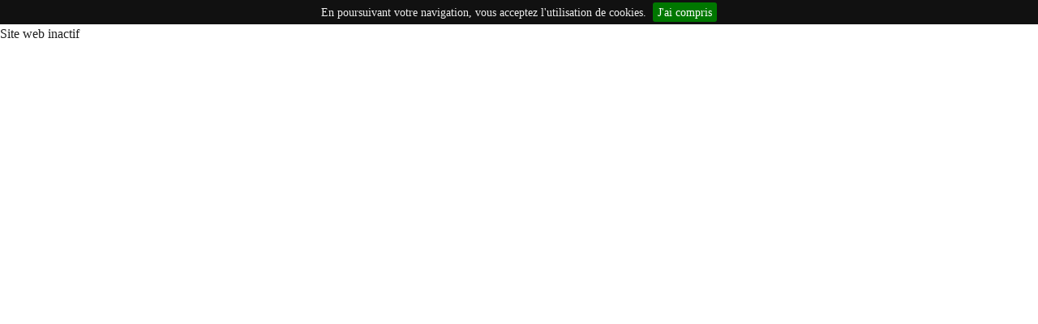

--- FILE ---
content_type: text/html;charset=utf-8
request_url: https://app.kiute.com/mareeba/service/5069958979518464
body_size: 129867
content:
<!DOCTYPE html>


<html lang="fr" ng-app="FlexyBeautyApp" ng-controller="WebSiteCtrl">
    <!--[if lt IE 7 ]> <html lang="fr" id="top" class="no-js ie6"> <![endif]-->
    <!--[if IE 7 ]>    <html lang="fr" id="top" class="no-js ie7"> <![endif]-->
    <!--[if IE 8 ]>    <html lang="fr" id="top" class="no-js ie8"> <![endif]-->
    <!--[if IE 9 ]>    <html lang="fr" id="top" class="no-js ie9"> <![endif]-->
    <!--[if (gt IE 9)|!(IE)]><!--><html lang="fr" id="top" class="no-js"><!--<![endif]-->
    <head>
        <meta charset="utf-8">
        <base href="/">
        <title>Mareeba Spa : Pieds+orteils</title>
        <meta name="viewport" content="initial-scale=1, maximum-scale=1, user-scalable=no, width=device-width">
        <meta name="fragment" content="!">
        <meta name="description" content="Spa à HOUILLES : Mareeba Spa" />
        <meta name="keywords" content="" />
        <meta name="robots" content="INDEX,FOLLOW" />

        <link rel="icon" type="image/png" href="/img/webSite/favico/favicon.png">
        <link rel="manifest" href="/img/webSite/favico/site.webmanifest">
        <meta name="msapplication-TileColor" content="#ef3340">
        <meta name="msapplication-config" content="/img/webSite/favico/browserconfig.xml">
        <meta name="theme-color" content="#ef3340">

        <meta property="og:site_name" content="Mareeba Spa" />
        <meta property="og:title" content="Mareeba Spa : Pieds+orteils" />
        <meta property="og:description" content="La beauté est au rendez-vous !" />
        
        <meta property="og:image" content = "https://storage.googleapis.com/bsiflexyprod/_global/images/AMIfv95emS_0zawzZIxmFDPcDp-13ZfV8fFYqwaQc2ZTrzO17u0Mvj-Taqly39skc2lP19limvV8oPfUyFcOevLzgVTsFllB9gEa8JSSqbViayUg4KwvkqEJuxbflUMbMvPrA4Ik26LEkFf2tG1F1IB_oJ-kU6W6Dw-preview.jpg"/>
        

		<link href='//fonts.googleapis.com/css?family=Lato:300,400,700,300italic,400italic,700italic' rel='stylesheet' type='text/css'>
        <link href="https://fonts.googleapis.com/css?family=Pinyon+Script|Tangerine:400,700|Damion|IM+Fell+French+Canon:400,400i|Parisienne|Petit+Formal+Script|Playball|Abril+Fatface|Arvo|Droid+Sans|Josefin+Slab:400,700|Old+Standard+TT|Open+Sans|PT+Sans|PT+Serif|Vollkorn" rel="stylesheet">
        <link href="//netdna.bootstrapcdn.com/font-awesome/4.4.0/css/font-awesome.css" rel="stylesheet">
        <link href="//code.jquery.com/ui/1.10.4/themes/smoothness/jquery-ui.css" rel="stylesheet"/>

        <link rel="stylesheet" href="/css/font/fa_all.css"/>
        <link href="/lib/ng-mobile-menu/ng-mobile-menu.css" rel="stylesheet" type="text/css" media="all" />
        <link href="/lib/jquery-te/jquery-te-1.4.0.css" rel="stylesheet" type="text/css" media="all" />
        <link rel="stylesheet" type="text/css" href="/lib/gridstack/gridstack.css" />
        <link rel="stylesheet" type="text/css" href="/lib/gridstack/gridstack-extra.css" />
        <link rel="stylesheet" type="text/css" href="/lib/textangular/1.3.0-19/textAngular.css" />
        <!-- FIXME -->
        <link href="/css/webSite.css" rel="stylesheet" title="webSite" type="text/css" media="all" />
        <link rel="stylesheet" href="/css/flags.css"/>
        <link href="/lib/jquery.cookiebar/jquery.cookiebar.css" rel="stylesheet" title="webSite" type="text/css" media="all" />
        <link href="/css/webSiteTemplates.css" rel="stylesheet" type="text/css" media="all" />
        <link href="/lib/colorpicker/spectrum.css" rel="stylesheet"/>
        <link rel="stylesheet" type="text/css" href="/lib/vegas/vegas.min.css" />

        <link rel="stylesheet" type="text/css" href="/dist/css/website.bundle.957ca3df97972db9f44dc825d5acd853.css"/>

        <script type="text/javascript" src="/lib/modernizr/modernizr.custom.js"></script>

        
        <script id="mcjs">!function(c,h,i,m,p){m=c.createElement(h),p=c.getElementsByTagName(h)[0],m.async=1,m.src=i,p.parentNode.insertBefore(m,p)}(document,"script","https://chimpstatic.com/mcjs-connected/js/users/11306a63909ada419bad63f60/8a4e4b7c5fa533efa16764e83.js");</script>
        


    </head>
    <body id="web-body" ng-class="{'background-default':!ad.appAttributes.globalBgImageUseSlide}"
        style="{{ad.appAttributes.footerBgColor ? 'background-color:' + ad.appAttributes.footerBgColor : ''}}">
        <script type="text/javascript">
            // Avoid `console` errors in browsers that lack a console.
            (function() {
                var method;
                var noop = function () {};
                var methods = [
                'assert', 'clear', 'count', 'debug', 'dir', 'dirxml', 'error',
                'exception', 'group', 'groupCollapsed', 'groupEnd', 'info', 'log',
                'markTimeline', 'profile', 'profileEnd', 'table', 'time', 'timeEnd',
                'timeStamp', 'trace', 'warn'
                ];
                var length = methods.length;
                var console = (window.console = window.console || {});
                while (length--) {
                    method = methods[length];
                    // Only stub undefined methods.
                    if (!console[method]) {
                        console[method] = noop;
                    }
                }
            }());
        </script>
        <noscript>
            
        </noscript>

        
        <script id="mcjs">!function(c,h,i,m,p){m=c.createElement(h),p=c.getElementsByTagName(h)[0],m.async=1,m.src=i,p.parentNode.insertBefore(m,p)}(document,"script","https://chimpstatic.com/mcjs-connected/js/users/11306a63909ada419bad63f60/8a4e4b7c5fa533efa16764e83.js");</script>
        

        <div id="sp-nav">
            <ng-include ng-if="ad.adminPanel" src="'/partials-web/adminPanel.html' "></ng-include>
        </div>
        <div ng-if="!ad.dataLoaded" style="position :absolute;left:48%;top:48%"><i class="fal fa-spinner fa-spin fa-2x"></i> </div>
        <div id="sp-page"
             ng-if="(ad.offerManager.hasAccessToFeature(ad.subscriptions, ad.storeAppCode.OPTION_WEBSITE)
                 || (
                        ad.activeOfferCode && (
                            ad.locationPath.indexOf('account') !== -1 ||
                            ad.locationPath.indexOf('login') !== -1 ||
                            ad.locationPath.indexOf('legal') !== -1
                        )
                    )
                ) && ad.dataLoaded"
             class="{{ad.adminPanel ? 'admin-panel' : 'no-admin-panel'}}"
        >
            <div id="wrapper"
                 style="background-color:{{ad.appAttributes.globalBgImageUseSlide ? 'inherit' : ad.appAttributes.globalBgColor && ad.appAttributes.globalBgColor!='' ? ad.appAttributes.globalBgColor : 'white'}};
                    background-image:{{ad.appAttributes.globalBgImage && ad.appAttributes.globalBgImage!='' ? ad.appAttributes.globalBgImage : none}}"
            >
                <div id="window-max" style="padding-bottom : 20px" ng-view></div>
                <ng-include src="'/partials-web/footer.html' "></ng-include>
            </div>
        </div>
        <div id="sp-page"
             ng-if="!ad.offerManager.hasAccessToFeature(ad.subscriptions, ad.storeAppCode.OPTION_WEBSITE) &&
                    ad.activeOfferCode &&
                    ad.locationPath.indexOf('account') === -1 &&
                    ad.locationPath.indexOf('login') === -1 &&
                    ad.locationPath.indexOf('legal') === -1 &&
                    ad.view.loaded"
             ng-cloak
        >
            <div ng-if="ad.type != 'migration'">Site web inactif</div>
            <div ng-if="ad.type == 'migration'">Redirection en cours</div>
        </div>
    <div id="fb-root">

    </div>

    <script type="text/javascript" src="/lib/jquery/1.11.1/jquery.min.js"></script>
    <script type="text/javascript" src="/lib/spin/spin.min.js"></script>
    <script type="text/javascript" src="/lib/barcode/2.0/JsBarcode.all.min.js"></script>
    <script type="text/javascript" src="/lib/mangopay/mangopay-kit.min.js"></script>
    <script type="text/javascript" src="/lib/excellentexport/excellentexport.js"></script>
    <!-- Bundles -->
    <script type="text/javascript" src="/dist/vendor.bundle.min.9e489a3225f507859e35.js"></script>
    <script type="text/javascript" src="/dist/angularUiWs.bundle.min.373ed789cab62bcbffc5.js"></script>

    <!-- Libraries/modules after vendor.js because they require AngularJS -->
    <script type="text/javascript" src="/lib/ng-flow/ng-flow-standalone.min.js"></script>
    <script type="text/javascript" src="/lib/textangular/textAngular-rangy.min.js"></script>
    <script type="text/javascript" src="/lib/textangular/1.3.0-19/textAngular.min.js"></script>

    

    <script type="text/javascript">
        angular.module('FlexyBeautyApp.directives', []); // Declare directives
        angular.module('FlexyBeautyApp.controllers', []); // Declare controllers
        // Declare services
        angular.module('FlexyBeautyApp.services', []);
        angular.module('FlexyBeautyApp.services')
            .factory('WebPreLoaderData', [
                function() {
                    var loaderData = {
                        companyCode : "mareeba",
                        localeCode : "fr-FR",
                        companyCountry : "FR",
                        companyType : "blocked",
                        companyPostalCode: "78800",
                        companyCity: "HOUILLES",
                        businessType: "Spa",
                        currencyCode : "eu",
                        currencySymbol : "€",
                        currencyCodeIso : "EUR",
                        defaultSite : {"id":5649391675244544,"objectType":"Site","versionMasterid":null,"version":65,"isDeleted":false,"actionCanceledType":null,"timeModified":1629818237600,"requestId":null,"preposition":null,"name":"Mareeba Spa","phone":"+33986205049","emailContact":"annesophiediederichs@icloud.com","emailBooking":"","fax":null,"address":"9 rue Robespierre","postalCode":"78800","city":"HOUILLES","country":"FR","departement":null,"timeZone":"Europe/Paris","siret":"80393547700023","nafCode":"9602B","vatNumber":"FR92803935477","rcs":null,"shareCapital":"2 000€","webSiteDir":"Anne-Sophie Diederichs","workingPeriods":[{"id":6008782398554112,"objectType":"WorkingPeriod","versionMasterid":null,"version":7,"isDeleted":false,"actionCanceledType":null,"timeModified":1629818237676,"requestId":null,"period":{"start":{"hour":9,"minute":0,"time":540},"end":{"hour":18,"minute":0,"time":1080}},"siteId":5649391675244544,"workingPeriodDays":[{"id":5408602594869248,"objectType":"WorkingPeriodDay","versionMasterid":null,"version":7,"isDeleted":false,"actionCanceledType":null,"timeModified":1629818237749,"requestId":null,"openDay":true,"workingPeriodId":0,"workingPeriodDayHrs":[{"id":5825204967571456,"objectType":"WorkingPeriodDayHr","versionMasterid":null,"version":3,"isDeleted":false,"actionCanceledType":null,"timeModified":1622573321595,"requestId":null,"workingPeriodDayId":5408602594869248,"humanResourceId":4736670538006528,"specificPeriod":true,"onLineBooking":true,"period":null,"activities":[]},{"id":5056830824120320,"objectType":"WorkingPeriodDayHr","versionMasterid":null,"version":1,"isDeleted":false,"actionCanceledType":null,"timeModified":1628179154226,"requestId":null,"workingPeriodDayId":5408602594869248,"humanResourceId":5629499534213120,"specificPeriod":true,"onLineBooking":true,"period":{"start":{"hour":9,"minute":0,"time":540},"end":{"hour":17,"minute":55,"time":1075}},"activities":[]},{"id":6482810298040320,"objectType":"WorkingPeriodDayHr","versionMasterid":null,"version":1,"isDeleted":false,"actionCanceledType":null,"timeModified":1628179338560,"requestId":null,"workingPeriodDayId":5408602594869248,"humanResourceId":5692462144159744,"specificPeriod":true,"onLineBooking":true,"period":{"start":{"hour":9,"minute":0,"time":540},"end":{"hour":18,"minute":0,"time":1080}},"activities":[]},{"id":5903500392136704,"objectType":"WorkingPeriodDayHr","versionMasterid":null,"version":1,"isDeleted":false,"actionCanceledType":null,"timeModified":1636497383969,"requestId":null,"workingPeriodDayId":5408602594869248,"humanResourceId":5331869705830400,"specificPeriod":true,"onLineBooking":true,"period":null,"activities":[]}],"workingPeriodDayPrs":[]},{"id":4898789037309952,"objectType":"WorkingPeriodDay","versionMasterid":null,"version":7,"isDeleted":false,"actionCanceledType":null,"timeModified":1629818237868,"requestId":null,"openDay":true,"workingPeriodId":0,"workingPeriodDayHrs":[{"id":5343561496526848,"objectType":"WorkingPeriodDayHr","versionMasterid":null,"version":5,"isDeleted":false,"actionCanceledType":null,"timeModified":1622880992382,"requestId":null,"workingPeriodDayId":4898789037309952,"humanResourceId":4736670538006528,"specificPeriod":true,"onLineBooking":true,"period":null,"activities":[]},{"id":6697801026502656,"objectType":"WorkingPeriodDayHr","versionMasterid":null,"version":1,"isDeleted":false,"actionCanceledType":null,"timeModified":1628179175904,"requestId":null,"workingPeriodDayId":4898789037309952,"humanResourceId":5629499534213120,"specificPeriod":true,"onLineBooking":true,"period":{"start":{"hour":9,"minute":0,"time":540},"end":{"hour":17,"minute":55,"time":1075}},"activities":[]},{"id":4893345444134912,"objectType":"WorkingPeriodDayHr","versionMasterid":null,"version":1,"isDeleted":false,"actionCanceledType":null,"timeModified":1628179350951,"requestId":null,"workingPeriodDayId":4898789037309952,"humanResourceId":5692462144159744,"specificPeriod":true,"onLineBooking":true,"period":{"start":{"hour":9,"minute":0,"time":540},"end":{"hour":18,"minute":0,"time":1080}},"activities":[]},{"id":4980236438339584,"objectType":"WorkingPeriodDayHr","versionMasterid":null,"version":1,"isDeleted":false,"actionCanceledType":null,"timeModified":1636497395152,"requestId":null,"workingPeriodDayId":4898789037309952,"humanResourceId":5331869705830400,"specificPeriod":true,"onLineBooking":true,"period":null,"activities":[]}],"workingPeriodDayPrs":[]},{"id":6366475596464128,"objectType":"WorkingPeriodDay","versionMasterid":null,"version":7,"isDeleted":false,"actionCanceledType":null,"timeModified":1629818237973,"requestId":null,"openDay":true,"workingPeriodId":0,"workingPeriodDayHrs":[{"id":4958531502866432,"objectType":"WorkingPeriodDayHr","versionMasterid":null,"version":3,"isDeleted":false,"actionCanceledType":null,"timeModified":1622881000449,"requestId":null,"workingPeriodDayId":6366475596464128,"humanResourceId":4736670538006528,"specificPeriod":true,"onLineBooking":true,"period":null,"activities":[]},{"id":5626737651482624,"objectType":"WorkingPeriodDayHr","versionMasterid":null,"version":1,"isDeleted":false,"actionCanceledType":null,"timeModified":1628179188666,"requestId":null,"workingPeriodDayId":6366475596464128,"humanResourceId":5629499534213120,"specificPeriod":true,"onLineBooking":true,"period":{"start":{"hour":9,"minute":0,"time":540},"end":{"hour":17,"minute":55,"time":1075}},"activities":[]},{"id":5126691554197504,"objectType":"WorkingPeriodDayHr","versionMasterid":null,"version":1,"isDeleted":false,"actionCanceledType":null,"timeModified":1628179362339,"requestId":null,"workingPeriodDayId":6366475596464128,"humanResourceId":5692462144159744,"specificPeriod":true,"onLineBooking":true,"period":{"start":{"hour":9,"minute":0,"time":540},"end":{"hour":18,"minute":0,"time":1080}},"activities":[]},{"id":6670679026827264,"objectType":"WorkingPeriodDayHr","versionMasterid":null,"version":1,"isDeleted":false,"actionCanceledType":null,"timeModified":1636497405150,"requestId":null,"workingPeriodDayId":6366475596464128,"humanResourceId":5331869705830400,"specificPeriod":true,"onLineBooking":true,"period":null,"activities":[]}],"workingPeriodDayPrs":[]},{"id":6581565176283136,"objectType":"WorkingPeriodDay","versionMasterid":null,"version":7,"isDeleted":false,"actionCanceledType":null,"timeModified":1629818238140,"requestId":null,"openDay":true,"workingPeriodId":0,"workingPeriodDayHrs":[{"id":4772872280473600,"objectType":"WorkingPeriodDayHr","versionMasterid":null,"version":3,"isDeleted":false,"actionCanceledType":null,"timeModified":1622881008291,"requestId":null,"workingPeriodDayId":6581565176283136,"humanResourceId":4736670538006528,"specificPeriod":true,"onLineBooking":true,"period":null,"activities":[]},{"id":4718973395795968,"objectType":"WorkingPeriodDayHr","versionMasterid":null,"version":1,"isDeleted":false,"actionCanceledType":null,"timeModified":1628179203686,"requestId":null,"workingPeriodDayId":6581565176283136,"humanResourceId":5629499534213120,"specificPeriod":true,"onLineBooking":true,"period":{"start":{"hour":9,"minute":0,"time":540},"end":{"hour":17,"minute":55,"time":1075}},"activities":[]},{"id":6543049093414912,"objectType":"WorkingPeriodDayHr","versionMasterid":null,"version":1,"isDeleted":false,"actionCanceledType":null,"timeModified":1628179375634,"requestId":null,"workingPeriodDayId":6581565176283136,"humanResourceId":5692462144159744,"specificPeriod":true,"onLineBooking":true,"period":{"start":{"hour":9,"minute":0,"time":540},"end":{"hour":18,"minute":0,"time":1080}},"activities":[]},{"id":4550471810154496,"objectType":"WorkingPeriodDayHr","versionMasterid":null,"version":1,"isDeleted":false,"actionCanceledType":null,"timeModified":1636628893869,"requestId":null,"workingPeriodDayId":6581565176283136,"humanResourceId":5331869705830400,"specificPeriod":true,"onLineBooking":true,"period":{"start":{"hour":10,"minute":0,"time":600},"end":{"hour":18,"minute":0,"time":1080}},"activities":[]}],"workingPeriodDayPrs":[]},{"id":6534502501711872,"objectType":"WorkingPeriodDay","versionMasterid":null,"version":7,"isDeleted":false,"actionCanceledType":null,"timeModified":1629818238261,"requestId":null,"openDay":true,"workingPeriodId":0,"workingPeriodDayHrs":[{"id":5703332015767552,"objectType":"WorkingPeriodDayHr","versionMasterid":null,"version":4,"isDeleted":false,"actionCanceledType":null,"timeModified":1622881053309,"requestId":null,"workingPeriodDayId":6534502501711872,"humanResourceId":4736670538006528,"specificPeriod":false,"onLineBooking":true,"period":{"start":{"hour":9,"minute":0,"time":540},"end":{"hour":18,"minute":30,"time":1110}},"activities":[]},{"id":6740255436046336,"objectType":"WorkingPeriodDayHr","versionMasterid":null,"version":3,"isDeleted":false,"actionCanceledType":null,"timeModified":1645688558851,"requestId":null,"workingPeriodDayId":6534502501711872,"humanResourceId":5629499534213120,"specificPeriod":false,"onLineBooking":true,"period":{"start":{"hour":9,"minute":0,"time":540},"end":{"hour":18,"minute":0,"time":1080}},"activities":[]},{"id":6474316698222592,"objectType":"WorkingPeriodDayHr","versionMasterid":null,"version":2,"isDeleted":false,"actionCanceledType":null,"timeModified":1628179390007,"requestId":null,"workingPeriodDayId":6534502501711872,"humanResourceId":5692462144159744,"specificPeriod":true,"onLineBooking":true,"period":{"start":{"hour":9,"minute":0,"time":540},"end":{"hour":18,"minute":0,"time":1080}},"activities":[]},{"id":4664374886006784,"objectType":"WorkingPeriodDayHr","versionMasterid":null,"version":2,"isDeleted":false,"actionCanceledType":null,"timeModified":1636629800971,"requestId":null,"workingPeriodDayId":6534502501711872,"humanResourceId":5331869705830400,"specificPeriod":true,"onLineBooking":true,"period":{"start":{"hour":10,"minute":0,"time":600},"end":{"hour":18,"minute":0,"time":1080}},"activities":[]}],"workingPeriodDayPrs":[]},{"id":5067559911424000,"objectType":"WorkingPeriodDay","versionMasterid":null,"version":7,"isDeleted":false,"actionCanceledType":null,"timeModified":1629818238367,"requestId":null,"openDay":false,"workingPeriodId":0,"workingPeriodDayHrs":[],"workingPeriodDayPrs":[]},{"id":5980364579667968,"objectType":"WorkingPeriodDay","versionMasterid":null,"version":7,"isDeleted":false,"actionCanceledType":null,"timeModified":1629818238470,"requestId":null,"openDay":false,"workingPeriodId":0,"workingPeriodDayHrs":[],"workingPeriodDayPrs":[]}]},{"id":5249102038564864,"objectType":"WorkingPeriod","versionMasterid":null,"version":7,"isDeleted":false,"actionCanceledType":null,"timeModified":1629818238630,"requestId":null,"period":{"start":{"hour":9,"minute":0,"time":540},"end":{"hour":18,"minute":0,"time":1080}},"siteId":5649391675244544,"workingPeriodDays":[{"id":6419601959550976,"objectType":"WorkingPeriodDay","versionMasterid":null,"version":7,"isDeleted":false,"actionCanceledType":null,"timeModified":1629818238685,"requestId":null,"openDay":false,"workingPeriodId":0,"workingPeriodDayHrs":[],"workingPeriodDayPrs":[]},{"id":5810014533320704,"objectType":"WorkingPeriodDay","versionMasterid":null,"version":7,"isDeleted":false,"actionCanceledType":null,"timeModified":1629818238818,"requestId":null,"openDay":false,"workingPeriodId":0,"workingPeriodDayHrs":[],"workingPeriodDayPrs":[]},{"id":6178268036595712,"objectType":"WorkingPeriodDay","versionMasterid":null,"version":7,"isDeleted":false,"actionCanceledType":null,"timeModified":1629818238960,"requestId":null,"openDay":false,"workingPeriodId":0,"workingPeriodDayHrs":[],"workingPeriodDayPrs":[]},{"id":5281074379096064,"objectType":"WorkingPeriodDay","versionMasterid":null,"version":7,"isDeleted":false,"actionCanceledType":null,"timeModified":1629818239072,"requestId":null,"openDay":false,"workingPeriodId":0,"workingPeriodDayHrs":[],"workingPeriodDayPrs":[]},{"id":5285674557505536,"objectType":"WorkingPeriodDay","versionMasterid":null,"version":7,"isDeleted":false,"actionCanceledType":null,"timeModified":1629818239188,"requestId":null,"openDay":false,"workingPeriodId":0,"workingPeriodDayHrs":[],"workingPeriodDayPrs":[]},{"id":6024688944152576,"objectType":"WorkingPeriodDay","versionMasterid":null,"version":7,"isDeleted":false,"actionCanceledType":null,"timeModified":1629818239297,"requestId":null,"openDay":true,"workingPeriodId":0,"workingPeriodDayHrs":[{"id":5479606498230272,"objectType":"WorkingPeriodDayHr","versionMasterid":null,"version":4,"isDeleted":false,"actionCanceledType":null,"timeModified":1623274933297,"requestId":null,"workingPeriodDayId":6024688944152576,"humanResourceId":4736670538006528,"specificPeriod":true,"onLineBooking":true,"period":{"start":{"hour":9,"minute":0,"time":540},"end":{"hour":10,"minute":0,"time":600}},"activities":[]},{"id":5535332157489152,"objectType":"WorkingPeriodDayHr","versionMasterid":null,"version":1,"isDeleted":false,"actionCanceledType":null,"timeModified":1628179396730,"requestId":null,"workingPeriodDayId":6024688944152576,"humanResourceId":5692462144159744,"specificPeriod":false,"onLineBooking":true,"period":{"start":{"hour":9,"minute":0,"time":540},"end":{"hour":18,"minute":0,"time":1080}},"activities":[]},{"id":5514309850234880,"objectType":"WorkingPeriodDayHr","versionMasterid":null,"version":1,"isDeleted":false,"actionCanceledType":null,"timeModified":1636628912959,"requestId":null,"workingPeriodDayId":6024688944152576,"humanResourceId":5331869705830400,"specificPeriod":true,"onLineBooking":true,"period":{"start":{"hour":10,"minute":0,"time":600},"end":{"hour":18,"minute":0,"time":1080}},"activities":[]}],"workingPeriodDayPrs":[]},{"id":4853905744068608,"objectType":"WorkingPeriodDay","versionMasterid":null,"version":7,"isDeleted":false,"actionCanceledType":null,"timeModified":1629818239553,"requestId":null,"openDay":false,"workingPeriodId":0,"workingPeriodDayHrs":[],"workingPeriodDayPrs":[]}]}]},
                        categoryRoot : {"id":5091364022779904,"objectType":"Category","versionMasterid":null,"version":326,"isDeleted":false,"actionCanceledType":null,"timeModified":1665865391107,"requestId":null,"label":"Prestations","description":null,"imageId":null,"companyImageId":null,"specificImage":false,"isVisibleOnWebSite":true,"style":"{\"background\":\"white\"}","parentCategoryId":null,"displayType":null,"services":[{"id":5429528623972352,"objectType":"Service","versionMasterid":null,"version":8,"isDeleted":false,"actionCanceledType":null,"timeModified":1663919835988,"requestId":null,"label":"REPAS au spa","labelShort":"REPAS au spa","description":"<p style=\"font-size: 14px;\">A partir du 15 Janvier 2022, nous vous proposons de rester un peu plus au spa.</p><p style=\"font-size: 14px;\">Quand on se relaxe après plusieurs soins, on a parfois une petite faim. </p><p style=\"font-size: 14px;\">C'est pour cela que nous vous proposons entre 12h et 14h de déjeuner au spa.</p><p style=\"font-size: 14px;\">Nous vous proposons au menu </p><p style=\"font-size: 14px;\">- Les saveurs du Japon avec des makis california et sa traditionnelle soupe Miso</p><p style=\"font-size: 14px;\">- Les saveurs du monde avec un PokéBall de saison</p><p style=\"font-size: 14px;\">Tous nos repas du midi sont des restaurants de Houilles.</p><p style=\"font-size: 14px;\">Pour les 1/2 journée de l'après-midi nous vous proposerons un goûter ou une collation Royale.</p><p style=\"font-size: 14px;\">Rajouter cette prestation entre deux soins ;-)</p>","isPackage":false,"isOnHome":false,"homeOrder":0,"hasInternetPrice":false,"hasMandatoryPayment":false,"internetPrice":0.0,"price":20.0,"duration":45,"hasItnDuration":false,"itnDuration":0,"nbHrsNeeded":1,"nbPrsNeeded":0,"isVisibleOnWebSite":false,"isBookableOnWebSite":true,"imageId":"492c021a-8658-4112-ac9d-cd119b5203c9","specificImage":true,"parentCategoryId":5091364022779904,"companyImageId":null,"subServices":[],"productsId":[],"imgWidget":null,"subWidgets":null,"style":"{\"background\":\"#a4c2f4\",\"color\":\"black\"}","serviceSettingsReserveWithGoogleId":5418994075828224,"reserveWithGoogle":{"enabled":false,"price":null}},{"id":5937051830452224,"objectType":"Service","versionMasterid":null,"version":9,"isDeleted":false,"actionCanceledType":null,"timeModified":1659468347852,"requestId":null,"label":"Séance de Kinésiologie","labelShort":"Séance de Kinésiologie","description":"<p>La kinésiologie est une méthode douce pour apprendre à gérer certains évènements de la vie. </p><p>Cette méthode est utilisé pour les adultes et les enfants, elle comprend des exercices visuels, olfactifs et sensoriels afin de dénouer le stress, aborder le burn out, divorce ou toutes autres évenements ou sensations d'inconforts émotionnels ou physique.</p><p>Cette prestation est réalisé au sein de Mareeba dans une cabine au calme, en privé avec Fabienne notre expert en kinésiologie.</p><p>Découvrez notre experte dans une vidéo de quelques minutes :<span id=\"selectionBoundary_1649671106323_8663184719898505\" class=\"rangySelectionBoundary\">&#65279;</span></p><p><a href=\"http://https://youtu.be/kgIRy3d-fiE\" target=\"\">http://https://youtu.be/kgIRy3d-fiE<span id=\"selectionBoundary_1649671079508_3087913999011438\" class=\"rangySelectionBoundary\">&#65279;</span><span id=\"selectionBoundary_1649671076670_5088712985832897\" class=\"rangySelectionBoundary\">&#65279;</span></a>​</p>","isPackage":false,"isOnHome":false,"homeOrder":0,"hasInternetPrice":false,"hasMandatoryPayment":false,"internetPrice":0.0,"price":89.0,"duration":75,"hasItnDuration":true,"itnDuration":55,"nbHrsNeeded":1,"nbPrsNeeded":0,"isVisibleOnWebSite":true,"isBookableOnWebSite":true,"imageId":null,"specificImage":true,"parentCategoryId":5091364022779904,"companyImageId":5189374662541312,"subServices":[],"productsId":[],"imgWidget":null,"subWidgets":null,"style":"{\"background\":\"#9feebb\",\"color\":\"black\"}","serviceSettingsReserveWithGoogleId":null,"reserveWithGoogle":{"enabled":false,"price":null}},{"id":5026333759242240,"objectType":"Service","versionMasterid":null,"version":1,"isDeleted":false,"actionCanceledType":null,"timeModified":1652359639305,"requestId":null,"label":"Pourboire","labelShort":"Pourboire","description":"","isPackage":false,"isOnHome":false,"homeOrder":0,"hasInternetPrice":false,"hasMandatoryPayment":false,"internetPrice":0.0,"price":0.0,"duration":0,"hasItnDuration":false,"itnDuration":0,"nbHrsNeeded":1,"nbPrsNeeded":0,"isVisibleOnWebSite":false,"isBookableOnWebSite":true,"imageId":null,"specificImage":false,"parentCategoryId":5091364022779904,"companyImageId":null,"subServices":[],"productsId":[],"imgWidget":null,"subWidgets":null,"style":"{\"background\":\"white\"}","serviceSettingsReserveWithGoogleId":null,"reserveWithGoogle":{"enabled":false,"price":null}},{"id":4848627327500288,"objectType":"Service","versionMasterid":null,"version":6,"isDeleted":false,"actionCanceledType":null,"timeModified":1672506709152,"requestId":null,"label":"FIN DE STOCK","labelShort":"FIN DE STOCK","description":"<p>PROMOTION jusqu'à rupture de STOCK</p><p>Tous les produits visage, corps et accessoires beauté de la boutique sont en promotion*</p><p>- 20% sur les produits en boutique et également sur les prestations autobronzant pulvérisé, gommage corps et soins visage.</p><p>Cette réduction de 20% sera crédité sur votre compte en bon cadeau valable 1 mois sur les produits ou prestations.</p><p>*Aucune promotion sur les produits Japonais HADA LABO, ils sont déjà une remise en rituel ;-)</p><p><br/></p>","isPackage":false,"isOnHome":false,"homeOrder":0,"hasInternetPrice":false,"hasMandatoryPayment":false,"internetPrice":0.0,"price":0.0,"duration":0,"hasItnDuration":false,"itnDuration":0,"nbHrsNeeded":1,"nbPrsNeeded":0,"isVisibleOnWebSite":true,"isBookableOnWebSite":false,"imageId":null,"specificImage":true,"parentCategoryId":5091364022779904,"companyImageId":5740411271118848,"subServices":[],"productsId":[],"imgWidget":null,"subWidgets":null,"style":"{\"background\":\"#ff0000\",\"color\":\"white\"}","serviceSettingsReserveWithGoogleId":null,"reserveWithGoogle":{"enabled":false,"price":null}},{"id":6518220177604608,"objectType":"Service","versionMasterid":null,"version":8,"isDeleted":false,"actionCanceledType":null,"timeModified":1672506708425,"requestId":null,"label":"HAPPY FACE","labelShort":"HAPPY FACE","description":"<h3><b>HAPPY FACE </b></h3><p>Vous souhaitez prendre soin de vous ? Mais votre budget est serré...</p><p>Nous créons notre 1er campagne HAPPY FACE afin que vous vous fassiez plaisir </p><h3>nous avons créées des créneaux à -35% sur toutes les prestations.</h3><h3><b>Du lundi au Vendredi de 9h à 12h et de 14h à 16h.</b></h3><p>Votre prestation ne devra pas dépassé ces créneaux horaires.</p><p><br/></p><p><i>Mareeba toujours là pour vous accompagner dans votre bien-être.</i></p>","isPackage":false,"isOnHome":false,"homeOrder":0,"hasInternetPrice":false,"hasMandatoryPayment":false,"internetPrice":0.0,"price":0.0,"duration":0,"hasItnDuration":false,"itnDuration":0,"nbHrsNeeded":1,"nbPrsNeeded":0,"isVisibleOnWebSite":true,"isBookableOnWebSite":false,"imageId":null,"specificImage":true,"parentCategoryId":5091364022779904,"companyImageId":5349380127260672,"subServices":[],"productsId":[],"imgWidget":null,"subWidgets":null,"style":"{\"background\":\"#ffff00\",\"color\":\"black\"}","serviceSettingsReserveWithGoogleId":null,"reserveWithGoogle":{"enabled":false,"price":null}},{"id":5634465023983616,"objectType":"Service","versionMasterid":null,"version":3,"isDeleted":false,"actionCanceledType":null,"timeModified":1672506709961,"requestId":null,"label":"BON CADEAU","labelShort":"BON CADEAU","description":"<p><i>Un message pour notre clientèle</i></p><p>La durée de nos bons cadeaux est indiqués dessus : 1mois, 2mois ou 3mois en fonction de l'offre acheté</p><p>Cette durée ne pourra pas être prolongé.</p><p>Vous êtes un grand nombre à vouloir venir le samedi, nous vous invitons à réserver à l'avance votre bon (et ne pas attendre la veille de la date de péremption ou 2mois après ;-)</p><p>A partir du 23 Septembre, nous prendrons 25% de client avec un bon cadeau le samedi, afin que le reste de la clientèle puisse aussi profiter de cette journée.</p><p>Cosmétiquement,</p><p>Anne Sophie</p><p><br/></p><p><br/></p>","isPackage":false,"isOnHome":false,"homeOrder":0,"hasInternetPrice":false,"hasMandatoryPayment":false,"internetPrice":0.0,"price":0.0,"duration":0,"hasItnDuration":false,"itnDuration":0,"nbHrsNeeded":1,"nbPrsNeeded":0,"isVisibleOnWebSite":true,"isBookableOnWebSite":false,"imageId":null,"specificImage":true,"parentCategoryId":5091364022779904,"companyImageId":5729940565655552,"subServices":[],"productsId":[],"imgWidget":null,"subWidgets":null,"style":"{\"background\":\"#3d85c6\",\"color\":\"white\"}","serviceSettingsReserveWithGoogleId":null,"reserveWithGoogle":{"enabled":false,"price":null}},{"id":5840971237490688,"objectType":"Service","versionMasterid":null,"version":4,"isDeleted":false,"actionCanceledType":null,"timeModified":1672506703649,"requestId":null,"label":"BEAUTY PARTY","labelShort":"BEAUTY PARTY","description":"<p>Prenez un moment pour vous avec votre esthéticienne.</p><p>Vous découvrirez les technologies u Skin ainsi que votre type de peau.</p><p>A l'issue de cette présentation vous recevrez une fiche beauté avec les produits adaptés à votre peau.</p><p>EVENEMENT 100% BIEN-ETRE et GRATUIT</p><p>Réservez un moment pour vous.</p>","isPackage":false,"isOnHome":false,"homeOrder":0,"hasInternetPrice":false,"hasMandatoryPayment":false,"internetPrice":0.0,"price":0.0,"duration":30,"hasItnDuration":false,"itnDuration":0,"nbHrsNeeded":1,"nbPrsNeeded":0,"isVisibleOnWebSite":true,"isBookableOnWebSite":true,"imageId":null,"specificImage":true,"parentCategoryId":5091364022779904,"companyImageId":6565522831376384,"subServices":[],"productsId":[],"imgWidget":null,"subWidgets":null,"style":"{\"background\":\"#ff9900\",\"color\":\"black\"}","serviceSettingsReserveWithGoogleId":null,"reserveWithGoogle":{"enabled":false,"price":null}}],"categories":[{"id":6318635089920000,"objectType":"Category","versionMasterid":null,"version":131,"isDeleted":false,"actionCanceledType":null,"timeModified":1655134911220,"requestId":null,"label":"Massages","description":"<p>Mareeba est spécialisée dans les soins du monde.</p><p>Retrouvez dans cette espace notre sélection des meilleurs massages.</p><p><br/></p>","imageId":"AMIfv961Sni4YXIrD1JvYQC7H1ZyBheDWAnvTqSK2Ilm6sJGo2sMel1mM5ay6wdSYhWj9y-4sBKxrXnzcTmBnAZpCz6lhMkHwQiz_2XswZp9twM-_bkA30EGC_FVcIvfZ44sM8Qvb2NDpWMUY2uGKBurTEZ11lKBBlNGpBU_ROYHJG_2RcO6jHQ","companyImageId":null,"specificImage":false,"isVisibleOnWebSite":true,"style":"{\"background\":\"#ace094\",\"color\":\"black\"}","parentCategoryId":5091364022779904,"displayType":null,"services":[{"id":6483255415013376,"objectType":"Service","versionMasterid":null,"version":44,"isDeleted":false,"actionCanceledType":null,"timeModified":1672506713276,"requestId":null,"label":"Massage relaxant 1h","labelShort":"Massage relaxant 1h","description":"<h3>Un massage doux  aux huiles essentielles  fait d'effleurages pour une sensation cocooning.</h3><h3>Produits utilisés : Huile de massage avec une huile essentielle au choix</h3><h3>Techniques de massage : Effleurage, Pétrissage, Lissage</h3><h3>Origin<span id=\"selectionBoundary_1484145467765_16838354009683387\" class=\"rangySelectionBoundary\">&#65279;e massage : Europe</span></h3><h3><span class=\"rangySelectionBoundary\"><span id=\"selectionBoundary_1484148813377_055505550831713046\" class=\"rangySelectionBoundary\">&#65279;</span>La version de 60mn est effectuée sur l'ensemble du corps, excepté le visage et le cuir chevelu.<span id=\"selectionBoundary_1484148813376_8083132843146423\" class=\"rangySelectionBoundary\">&#65279;</span></span></h3><!--EndFragment--><h3><br/></h3><h3><br/></h3>","isPackage":false,"isOnHome":true,"homeOrder":0,"hasInternetPrice":false,"hasMandatoryPayment":false,"internetPrice":59.0,"price":83.0,"duration":75,"hasItnDuration":true,"itnDuration":60,"nbHrsNeeded":1,"nbPrsNeeded":0,"isVisibleOnWebSite":true,"isBookableOnWebSite":true,"imageId":"AMIfv961Sni4YXIrD1JvYQC7H1ZyBheDWAnvTqSK2Ilm6sJGo2sMel1mM5ay6wdSYhWj9y-4sBKxrXnzcTmBnAZpCz6lhMkHwQiz_2XswZp9twM-_bkA30EGC_FVcIvfZ44sM8Qvb2NDpWMUY2uGKBurTEZ11lKBBlNGpBU_ROYHJG_2RcO6jHQ","specificImage":true,"parentCategoryId":6318635089920000,"companyImageId":null,"subServices":[],"productsId":[],"imgWidget":null,"subWidgets":null,"style":"{\"background\":\"#4a86e8\",\"color\":\"white\"}","serviceSettingsReserveWithGoogleId":5477740764069888,"reserveWithGoogle":{"enabled":false,"price":null}},{"id":5357799903068160,"objectType":"Service","versionMasterid":null,"version":31,"isDeleted":false,"actionCanceledType":null,"timeModified":1652900734176,"requestId":null,"label":"Massage relaxant 1h30","labelShort":"Massage relaxant 1h30","description":"","isPackage":false,"isOnHome":false,"homeOrder":0,"hasInternetPrice":false,"hasMandatoryPayment":true,"internetPrice":89.0,"price":112.0,"duration":105,"hasItnDuration":true,"itnDuration":90,"nbHrsNeeded":1,"nbPrsNeeded":0,"isVisibleOnWebSite":true,"isBookableOnWebSite":true,"imageId":"f4a16475-846c-4652-9be7-994d4750cf69","specificImage":true,"parentCategoryId":6318635089920000,"companyImageId":null,"subServices":[],"productsId":[],"imgWidget":null,"subWidgets":null,"style":"{\"background\":\"#4a86e8\",\"color\":\"white\"}","serviceSettingsReserveWithGoogleId":5536739774562304,"reserveWithGoogle":{"enabled":false,"price":null}},{"id":5035719768670208,"objectType":"Service","versionMasterid":null,"version":22,"isDeleted":false,"actionCanceledType":null,"timeModified":1652900741283,"requestId":null,"label":"Massage californien 1h","labelShort":"Massage californien 1h","description":"","isPackage":false,"isOnHome":false,"homeOrder":0,"hasInternetPrice":false,"hasMandatoryPayment":true,"internetPrice":65.0,"price":83.0,"duration":75,"hasItnDuration":true,"itnDuration":55,"nbHrsNeeded":1,"nbPrsNeeded":1,"isVisibleOnWebSite":true,"isBookableOnWebSite":true,"imageId":"AMIfv961Sni4YXIrD1JvYQC7H1ZyBheDWAnvTqSK2Ilm6sJGo2sMel1mM5ay6wdSYhWj9y-4sBKxrXnzcTmBnAZpCz6lhMkHwQiz_2XswZp9twM-_bkA30EGC_FVcIvfZ44sM8Qvb2NDpWMUY2uGKBurTEZ11lKBBlNGpBU_ROYHJG_2RcO6jHQ","specificImage":true,"parentCategoryId":6318635089920000,"companyImageId":null,"subServices":[],"productsId":[],"imgWidget":null,"subWidgets":null,"style":"{\"background\":\"#ace094\",\"color\":\"black\"}","serviceSettingsReserveWithGoogleId":6562087655047168,"reserveWithGoogle":{"enabled":false,"price":null}},{"id":5423766037331968,"objectType":"Service","versionMasterid":null,"version":24,"isDeleted":false,"actionCanceledType":null,"timeModified":1652900746308,"requestId":null,"label":"Massage californien 1h30","labelShort":"Massage californien 1h30","description":"","isPackage":false,"isOnHome":false,"homeOrder":0,"hasInternetPrice":false,"hasMandatoryPayment":true,"internetPrice":89.0,"price":112.0,"duration":105,"hasItnDuration":true,"itnDuration":90,"nbHrsNeeded":1,"nbPrsNeeded":1,"isVisibleOnWebSite":true,"isBookableOnWebSite":true,"imageId":"AMIfv94KdX7gzmCPrqhgfGGGdflbkKp76vepDur_amiDTxgb9zY6CB0oMMKwQawHowvYIdof3UbyFvACuFkLmdr4u4-ojsUhJORWnyZaa3vJvwRAe8qGAQXJ_4rBAgqmw04qyQtCARVKKxppXv0T34Iw-NNOSL2gL-f7ycM362jKdOzIiTkrYbw","specificImage":true,"parentCategoryId":6318635089920000,"companyImageId":null,"subServices":[],"productsId":[],"imgWidget":null,"subWidgets":null,"style":"{\"background\":\"#ace094\",\"color\":\"black\"}","serviceSettingsReserveWithGoogleId":4598510795751424,"reserveWithGoogle":{"enabled":false,"price":null}},{"id":6560424031944704,"objectType":"Service","versionMasterid":null,"version":24,"isDeleted":false,"actionCanceledType":null,"timeModified":1652900756535,"requestId":null,"label":"Massage tonique1h","labelShort":"Massage tonique1h","description":"","isPackage":false,"isOnHome":false,"homeOrder":0,"hasInternetPrice":false,"hasMandatoryPayment":false,"internetPrice":66.0,"price":83.0,"duration":75,"hasItnDuration":true,"itnDuration":60,"nbHrsNeeded":1,"nbPrsNeeded":1,"isVisibleOnWebSite":true,"isBookableOnWebSite":true,"imageId":"AMIfv961Sni4YXIrD1JvYQC7H1ZyBheDWAnvTqSK2Ilm6sJGo2sMel1mM5ay6wdSYhWj9y-4sBKxrXnzcTmBnAZpCz6lhMkHwQiz_2XswZp9twM-_bkA30EGC_FVcIvfZ44sM8Qvb2NDpWMUY2uGKBurTEZ11lKBBlNGpBU_ROYHJG_2RcO6jHQ","specificImage":true,"parentCategoryId":6318635089920000,"companyImageId":null,"subServices":[],"productsId":[],"imgWidget":null,"subWidgets":null,"style":"{\"background\":\"#ff9900\",\"color\":\"black\"}","serviceSettingsReserveWithGoogleId":4574946580365312,"reserveWithGoogle":{"enabled":false,"price":null}},{"id":6547091916587008,"objectType":"Service","versionMasterid":null,"version":27,"isDeleted":false,"actionCanceledType":null,"timeModified":1652900763714,"requestId":null,"label":"Massage tonique 1h30","labelShort":"Massage tonique 1h30","description":"","isPackage":false,"isOnHome":false,"homeOrder":0,"hasInternetPrice":false,"hasMandatoryPayment":true,"internetPrice":89.0,"price":112.0,"duration":105,"hasItnDuration":true,"itnDuration":90,"nbHrsNeeded":1,"nbPrsNeeded":1,"isVisibleOnWebSite":true,"isBookableOnWebSite":true,"imageId":"AMIfv94KdX7gzmCPrqhgfGGGdflbkKp76vepDur_amiDTxgb9zY6CB0oMMKwQawHowvYIdof3UbyFvACuFkLmdr4u4-ojsUhJORWnyZaa3vJvwRAe8qGAQXJ_4rBAgqmw04qyQtCARVKKxppXv0T34Iw-NNOSL2gL-f7ycM362jKdOzIiTkrYbw","specificImage":true,"parentCategoryId":6318635089920000,"companyImageId":null,"subServices":[],"productsId":[],"imgWidget":null,"subWidgets":null,"style":"{\"background\":\"#ff9900\",\"color\":\"black\"}","serviceSettingsReserveWithGoogleId":4754883379593216,"reserveWithGoogle":{"enabled":false,"price":null}},{"id":5959226455228416,"objectType":"Service","versionMasterid":null,"version":23,"isDeleted":false,"actionCanceledType":null,"timeModified":1652900770956,"requestId":null,"label":"Massage aux pierres chaudes 1h","labelShort":"Massage aux pierres chaudes 1h","description":"","isPackage":false,"isOnHome":false,"homeOrder":0,"hasInternetPrice":false,"hasMandatoryPayment":false,"internetPrice":65.0,"price":83.0,"duration":75,"hasItnDuration":true,"itnDuration":60,"nbHrsNeeded":1,"nbPrsNeeded":0,"isVisibleOnWebSite":true,"isBookableOnWebSite":true,"imageId":"AMIfv961Sni4YXIrD1JvYQC7H1ZyBheDWAnvTqSK2Ilm6sJGo2sMel1mM5ay6wdSYhWj9y-4sBKxrXnzcTmBnAZpCz6lhMkHwQiz_2XswZp9twM-_bkA30EGC_FVcIvfZ44sM8Qvb2NDpWMUY2uGKBurTEZ11lKBBlNGpBU_ROYHJG_2RcO6jHQ","specificImage":true,"parentCategoryId":6318635089920000,"companyImageId":null,"subServices":[],"productsId":[],"imgWidget":null,"subWidgets":null,"style":"{\"background\":\"#a4c2f4\",\"color\":\"black\"}","serviceSettingsReserveWithGoogleId":6414941792370688,"reserveWithGoogle":{"enabled":false,"price":null}},{"id":5707648880082944,"objectType":"Service","versionMasterid":null,"version":22,"isDeleted":false,"actionCanceledType":null,"timeModified":1652900776528,"requestId":null,"label":"Massage aux pierres chaudes 1h30","labelShort":"Massage aux pierres chaudes 1h30","description":"","isPackage":false,"isOnHome":false,"homeOrder":0,"hasInternetPrice":false,"hasMandatoryPayment":false,"internetPrice":92.0,"price":112.0,"duration":105,"hasItnDuration":true,"itnDuration":90,"nbHrsNeeded":1,"nbPrsNeeded":0,"isVisibleOnWebSite":true,"isBookableOnWebSite":true,"imageId":"f4a16475-846c-4652-9be7-994d4750cf69","specificImage":true,"parentCategoryId":6318635089920000,"companyImageId":null,"subServices":[],"productsId":[],"imgWidget":null,"subWidgets":null,"style":"{\"background\":\"#a4c2f4\",\"color\":\"black\"}","serviceSettingsReserveWithGoogleId":5488595595558912,"reserveWithGoogle":{"enabled":false,"price":null}},{"id":5938857438609408,"objectType":"Service","versionMasterid":null,"version":19,"isDeleted":false,"actionCanceledType":null,"timeModified":1652900781702,"requestId":null,"label":"Massage indien abhyanga 1h","labelShort":"Massage indien abhyanga 1h","description":"","isPackage":false,"isOnHome":false,"homeOrder":0,"hasInternetPrice":false,"hasMandatoryPayment":false,"internetPrice":65.0,"price":83.0,"duration":75,"hasItnDuration":true,"itnDuration":60,"nbHrsNeeded":1,"nbPrsNeeded":0,"isVisibleOnWebSite":true,"isBookableOnWebSite":true,"imageId":"AMIfv961Sni4YXIrD1JvYQC7H1ZyBheDWAnvTqSK2Ilm6sJGo2sMel1mM5ay6wdSYhWj9y-4sBKxrXnzcTmBnAZpCz6lhMkHwQiz_2XswZp9twM-_bkA30EGC_FVcIvfZ44sM8Qvb2NDpWMUY2uGKBurTEZ11lKBBlNGpBU_ROYHJG_2RcO6jHQ","specificImage":true,"parentCategoryId":6318635089920000,"companyImageId":null,"subServices":[],"productsId":[],"imgWidget":null,"subWidgets":null,"style":"{\"background\":\"#b45f06\",\"color\":\"white\"}","serviceSettingsReserveWithGoogleId":6499425961246720,"reserveWithGoogle":{"enabled":false,"price":null}},{"id":6233355829903360,"objectType":"Service","versionMasterid":null,"version":20,"isDeleted":false,"actionCanceledType":null,"timeModified":1652900787022,"requestId":null,"label":"Massage indien abhyanga 1h30","labelShort":"Massage indien abhyanga 1h30","description":"","isPackage":false,"isOnHome":false,"homeOrder":0,"hasInternetPrice":false,"hasMandatoryPayment":false,"internetPrice":92.0,"price":112.0,"duration":105,"hasItnDuration":true,"itnDuration":90,"nbHrsNeeded":1,"nbPrsNeeded":0,"isVisibleOnWebSite":true,"isBookableOnWebSite":true,"imageId":"AMIfv94KdX7gzmCPrqhgfGGGdflbkKp76vepDur_amiDTxgb9zY6CB0oMMKwQawHowvYIdof3UbyFvACuFkLmdr4u4-ojsUhJORWnyZaa3vJvwRAe8qGAQXJ_4rBAgqmw04qyQtCARVKKxppXv0T34Iw-NNOSL2gL-f7ycM362jKdOzIiTkrYbw","specificImage":true,"parentCategoryId":6318635089920000,"companyImageId":null,"subServices":[],"productsId":[],"imgWidget":null,"subWidgets":null,"style":"{\"background\":\"#b45f06\",\"color\":\"white\"}","serviceSettingsReserveWithGoogleId":5808905784786944,"reserveWithGoogle":{"enabled":false,"price":null}},{"id":5422996969750528,"objectType":"Service","versionMasterid":null,"version":18,"isDeleted":false,"actionCanceledType":null,"timeModified":1637848813657,"requestId":null,"label":"Massage de la tête et cuir chevelu 30mn","labelShort":"Massage de la tête et cuir chevelu 30mn","description":"<h3><p>Le massage détente par excellence.</p><p>Ce massage est idéal pour se détendre rapidement grâce à des effleurages, rotations, pressions effectuées avec ou sans huiles de massage.</p><p>Nous utilisons des techniques de massage ayuhrvédique pour ce soin.</p></h3>","isPackage":false,"isOnHome":false,"homeOrder":0,"hasInternetPrice":false,"hasMandatoryPayment":false,"internetPrice":41.0,"price":52.0,"duration":45,"hasItnDuration":true,"itnDuration":30,"nbHrsNeeded":1,"nbPrsNeeded":0,"isVisibleOnWebSite":true,"isBookableOnWebSite":true,"imageId":"AMIfv961Sni4YXIrD1JvYQC7H1ZyBheDWAnvTqSK2Ilm6sJGo2sMel1mM5ay6wdSYhWj9y-4sBKxrXnzcTmBnAZpCz6lhMkHwQiz_2XswZp9twM-_bkA30EGC_FVcIvfZ44sM8Qvb2NDpWMUY2uGKBurTEZ11lKBBlNGpBU_ROYHJG_2RcO6jHQ","specificImage":true,"parentCategoryId":6318635089920000,"companyImageId":null,"subServices":[],"productsId":[],"imgWidget":null,"subWidgets":null,"style":"{\"background\":\"#b4a7d6\",\"color\":\"black\"}","serviceSettingsReserveWithGoogleId":5137896533786624,"reserveWithGoogle":{"enabled":false,"price":null}},{"id":6033399899357184,"objectType":"Service","versionMasterid":null,"version":6,"isDeleted":false,"actionCanceledType":null,"timeModified":1637848820137,"requestId":null,"label":"Néti massage du dos","labelShort":"Néti massage du dos","description":"","isPackage":false,"isOnHome":false,"homeOrder":0,"hasInternetPrice":false,"hasMandatoryPayment":false,"internetPrice":51.0,"price":52.0,"duration":45,"hasItnDuration":true,"itnDuration":30,"nbHrsNeeded":1,"nbPrsNeeded":0,"isVisibleOnWebSite":true,"isBookableOnWebSite":true,"imageId":"AMIfv961Sni4YXIrD1JvYQC7H1ZyBheDWAnvTqSK2Ilm6sJGo2sMel1mM5ay6wdSYhWj9y-4sBKxrXnzcTmBnAZpCz6lhMkHwQiz_2XswZp9twM-_bkA30EGC_FVcIvfZ44sM8Qvb2NDpWMUY2uGKBurTEZ11lKBBlNGpBU_ROYHJG_2RcO6jHQ","specificImage":true,"parentCategoryId":6318635089920000,"companyImageId":null,"subServices":[],"productsId":[],"imgWidget":null,"subWidgets":null,"style":"{\"background\":\"#b4a7d6\",\"color\":\"black\"}","serviceSettingsReserveWithGoogleId":5786837336064000,"reserveWithGoogle":{"enabled":false,"price":null}},{"id":6723564777373696,"objectType":"Service","versionMasterid":null,"version":3,"isDeleted":false,"actionCanceledType":null,"timeModified":1637848824882,"requestId":null,"label":"Massage des pieds 30mn","labelShort":"Massage des pieds 30mn","description":"<p>Ce massage est manuelle, il va aider à décontracter les tensions sur le dessus du pied, cheville et bien sûre la plante des pieds.</p><p>Ce massage est plus doux qu'une réflexologie plantaire, il sera effectué avec de l'huile ou de la crème selon votre préférence.</p>","isPackage":false,"isOnHome":false,"homeOrder":0,"hasInternetPrice":false,"hasMandatoryPayment":true,"internetPrice":0.0,"price":52.0,"duration":45,"hasItnDuration":true,"itnDuration":30,"nbHrsNeeded":1,"nbPrsNeeded":0,"isVisibleOnWebSite":true,"isBookableOnWebSite":true,"imageId":"AMIfv961Sni4YXIrD1JvYQC7H1ZyBheDWAnvTqSK2Ilm6sJGo2sMel1mM5ay6wdSYhWj9y-4sBKxrXnzcTmBnAZpCz6lhMkHwQiz_2XswZp9twM-_bkA30EGC_FVcIvfZ44sM8Qvb2NDpWMUY2uGKBurTEZ11lKBBlNGpBU_ROYHJG_2RcO6jHQ","specificImage":true,"parentCategoryId":6318635089920000,"companyImageId":null,"subServices":[],"productsId":[],"imgWidget":null,"subWidgets":null,"style":"{\"background\":\"#b4a7d6\",\"color\":\"black\"}","serviceSettingsReserveWithGoogleId":null,"reserveWithGoogle":{"enabled":false,"price":null}},{"id":6229033213755392,"objectType":"Service","versionMasterid":null,"version":24,"isDeleted":false,"actionCanceledType":null,"timeModified":1637848833118,"requestId":null,"label":"Réflexologie plantaire 30mn","labelShort":"Réflexologie plantaire 30mn","description":"<h3><p>Après une longue journée de shopping rien de tel qu'un massage des pieds pour décontracter les points d'acupressions, enlever toutes les tensions accumulées dans votre corps.</p><p>Produits utilisés : huile / crème / rien</p><p>Techniques de massage : Relaxant / Décontractant / Appuyé / Friction</p><p>Origine massage : Asie</p></h3>","isPackage":false,"isOnHome":false,"homeOrder":0,"hasInternetPrice":false,"hasMandatoryPayment":true,"internetPrice":41.0,"price":52.0,"duration":45,"hasItnDuration":true,"itnDuration":30,"nbHrsNeeded":1,"nbPrsNeeded":0,"isVisibleOnWebSite":true,"isBookableOnWebSite":true,"imageId":"AMIfv961Sni4YXIrD1JvYQC7H1ZyBheDWAnvTqSK2Ilm6sJGo2sMel1mM5ay6wdSYhWj9y-4sBKxrXnzcTmBnAZpCz6lhMkHwQiz_2XswZp9twM-_bkA30EGC_FVcIvfZ44sM8Qvb2NDpWMUY2uGKBurTEZ11lKBBlNGpBU_ROYHJG_2RcO6jHQ","specificImage":true,"parentCategoryId":6318635089920000,"companyImageId":null,"subServices":[],"productsId":[],"imgWidget":null,"subWidgets":null,"style":"{\"background\":\"#b4a7d6\",\"color\":\"black\"}","serviceSettingsReserveWithGoogleId":5300697319473152,"reserveWithGoogle":{"enabled":false,"price":null}},{"id":4930833972330496,"objectType":"Service","versionMasterid":null,"version":3,"isDeleted":false,"actionCanceledType":null,"timeModified":1653370939383,"requestId":null,"label":"Massage du visage Japonais","labelShort":"Massage du visage Japonais","description":"","isPackage":false,"isOnHome":false,"homeOrder":0,"hasInternetPrice":false,"hasMandatoryPayment":false,"internetPrice":0.0,"price":52.0,"duration":40,"hasItnDuration":false,"itnDuration":0,"nbHrsNeeded":1,"nbPrsNeeded":0,"isVisibleOnWebSite":true,"isBookableOnWebSite":true,"imageId":"AMIfv961Sni4YXIrD1JvYQC7H1ZyBheDWAnvTqSK2Ilm6sJGo2sMel1mM5ay6wdSYhWj9y-4sBKxrXnzcTmBnAZpCz6lhMkHwQiz_2XswZp9twM-_bkA30EGC_FVcIvfZ44sM8Qvb2NDpWMUY2uGKBurTEZ11lKBBlNGpBU_ROYHJG_2RcO6jHQ","specificImage":true,"parentCategoryId":6318635089920000,"companyImageId":null,"subServices":[],"productsId":[],"imgWidget":null,"subWidgets":null,"style":"{\"background\":\"#f4d6f9\",\"color\":\"black\"}","serviceSettingsReserveWithGoogleId":null,"reserveWithGoogle":{"enabled":false,"price":null}},{"id":4824598600089600,"objectType":"Service","versionMasterid":null,"version":3,"isDeleted":false,"actionCanceledType":null,"timeModified":1655403892848,"requestId":null,"label":"Massage du corps 1h pour 2 personnes","labelShort":"Massage du corps 1h pour 2 personnes","description":"","isPackage":false,"isOnHome":false,"homeOrder":0,"hasInternetPrice":false,"hasMandatoryPayment":false,"internetPrice":0.0,"price":196.0,"duration":80,"hasItnDuration":false,"itnDuration":0,"nbHrsNeeded":1,"nbPrsNeeded":0,"isVisibleOnWebSite":true,"isBookableOnWebSite":false,"imageId":"AMIfv961Sni4YXIrD1JvYQC7H1ZyBheDWAnvTqSK2Ilm6sJGo2sMel1mM5ay6wdSYhWj9y-4sBKxrXnzcTmBnAZpCz6lhMkHwQiz_2XswZp9twM-_bkA30EGC_FVcIvfZ44sM8Qvb2NDpWMUY2uGKBurTEZ11lKBBlNGpBU_ROYHJG_2RcO6jHQ","specificImage":true,"parentCategoryId":6318635089920000,"companyImageId":null,"subServices":[],"productsId":[],"imgWidget":null,"subWidgets":null,"style":"{\"background\":\"#ff00ff\",\"color\":\"white\"}","serviceSettingsReserveWithGoogleId":null,"reserveWithGoogle":{"enabled":false,"price":null}},{"id":6115945848111104,"objectType":"Service","versionMasterid":null,"version":3,"isDeleted":false,"actionCanceledType":null,"timeModified":1655134947735,"requestId":null,"label":"Massage du corps, visage et cuir chevelu 1h3O pour 2 personnes","labelShort":"Massage du corps, visage et cuir chevelu 1h3O pour 2 personnes","description":"","isPackage":false,"isOnHome":false,"homeOrder":0,"hasInternetPrice":false,"hasMandatoryPayment":false,"internetPrice":0.0,"price":256.0,"duration":115,"hasItnDuration":false,"itnDuration":0,"nbHrsNeeded":1,"nbPrsNeeded":0,"isVisibleOnWebSite":true,"isBookableOnWebSite":false,"imageId":"AMIfv961Sni4YXIrD1JvYQC7H1ZyBheDWAnvTqSK2Ilm6sJGo2sMel1mM5ay6wdSYhWj9y-4sBKxrXnzcTmBnAZpCz6lhMkHwQiz_2XswZp9twM-_bkA30EGC_FVcIvfZ44sM8Qvb2NDpWMUY2uGKBurTEZ11lKBBlNGpBU_ROYHJG_2RcO6jHQ","specificImage":false,"parentCategoryId":6318635089920000,"companyImageId":null,"subServices":[],"productsId":[],"imgWidget":null,"subWidgets":null,"style":"{\"background\":\"#ff00ff\",\"color\":\"white\"}","serviceSettingsReserveWithGoogleId":null,"reserveWithGoogle":{"enabled":false,"price":null}}],"categories":[]},{"id":5669544198668288,"objectType":"Category","versionMasterid":null,"version":100,"isDeleted":false,"actionCanceledType":null,"timeModified":1665865391300,"requestId":null,"label":"Soins du visage","description":"<p>Nous travaillons dans notre espace avec 2 marques pour les soins du visage Nu Skin et Sesderma.</p><p>Nu Skin est une marque américaine spécilisée dans l'anti-âge pour le visage et corps. Ils sont les leaders du marché des technologie visage et corps à la maison.&#65279;</p><p>Sesderma est une marque espagnole de nanocosmétiques, c'est à dire de cosmétique à la fois avec le maximun de principes actifs autorisé dans un cosmétique et  formé de nanomolécules qui sont assimilées par la peau plus en profondeur.</p><p>Nous vous conseillons de faire un soin visage tous les mois, si vous ne faites pas de soins à la maison.</p><p>Tous les 3mois, si vous faites des rituels de soins avec gommage et masques afin que votre esthéticienne vous conseille les produits adaptés à la saison et à l'état de votre peau du moment.</p><p>Sachez que vous pouvez avoir un diagnostic de peau gratuit à notre institut avec le moniteur d'hydratation pour tous achat de produits.</p>","imageId":"d8cfbfd0-430d-4b8c-b4ed-53cff13131f9","companyImageId":null,"specificImage":false,"isVisibleOnWebSite":true,"style":"{\"background\":\"#9b26ec\",\"color\":\"white\"}","parentCategoryId":5091364022779904,"displayType":null,"services":[{"id":5660606963122176,"objectType":"Service","versionMasterid":null,"version":26,"isDeleted":false,"actionCanceledType":null,"timeModified":1655237374794,"requestId":null,"label":"Soin visage peeling dermatologique Mesosetetic","labelShort":"Soin visage peeling dermatologique Mesosetetic","description":"<p style=\"font-size: 14px;\">Mesoestetic, la référence mondiale du secteur de la cosmétique médicale et de la médecine esthétique.<br/></p><p style=\"font-size: 14px;\">Après un diagnostic de votre peau par votre esthéticienne, nous pratiquerons l'un des peelings suivants sur votre peau :</p><p style=\"font-size: 14px;\">- 10 % Acide salicylique (1er peeling pratiqué sur votre peau/nettoyant/anti-comédons/matifiant)</p><p style=\"font-size: 14px;\">- 20 % Acide glycolique (atténue la profondeur des rides/unifie le teint/raffermit la peau)</p><p style=\"font-size: 14px;\">- 30% Acide lactique (peeling lumière apporte un éclat incomparable à votre peau)</p><p style=\"font-size: 14px;\">- Peeling Jessner  14% d'acide salicylique, lactique et 8% acide citrique.</p>","isPackage":false,"isOnHome":false,"homeOrder":0,"hasInternetPrice":false,"hasMandatoryPayment":false,"internetPrice":84.0,"price":120.0,"duration":75,"hasItnDuration":true,"itnDuration":60,"nbHrsNeeded":1,"nbPrsNeeded":0,"isVisibleOnWebSite":true,"isBookableOnWebSite":true,"imageId":"AMIfv97SwnrghZ2AKA-WQBiIHoPLrngjqf2w_6k859UOk0ehFSRlCa08_Lj24H6zGWP0iGsZRqSH2CL5RwxTak8opLQXoKPXNWoK2Hyl1hUxZH2I7UO339tBdMZzpf2geQG8g_Y_gpB-cdFHa1zaLf7sKuKKUeUycg","specificImage":true,"parentCategoryId":5669544198668288,"companyImageId":null,"subServices":[],"productsId":[],"imgWidget":null,"subWidgets":null,"style":"{\"background\":\"#9b26ec\",\"color\":\"white\"}","serviceSettingsReserveWithGoogleId":6607828106477568,"reserveWithGoogle":{"enabled":false,"price":null}},{"id":4971238697336832,"objectType":"Service","versionMasterid":null,"version":19,"isDeleted":false,"actionCanceledType":null,"timeModified":1666093859542,"requestId":null,"label":"Soin Nu Skin Hautes technologies visage, yeux","labelShort":"Soin Nu Skin Hautes technologies visage, yeux","description":"<p>Un soin visage anti-âge exceptionnel qui comprend un nettoyage en profondeur, hydratation de toutes couches l'épiderme ainsi qu'une stimulation des fibres d'élastine et de collagène grâce au galvanic spa.<br/></p><p>Cette technologie va permettre de garder et cumuler les effets du soin, si celui-ci est effectué régulièrement.</p><p>Le soin traite à la fois le contour de l'oeil, le visage, le cuir chevelu et le cou, décolleté.</p>","isPackage":false,"isOnHome":false,"homeOrder":0,"hasInternetPrice":false,"hasMandatoryPayment":false,"internetPrice":84.0,"price":120.0,"duration":75,"hasItnDuration":true,"itnDuration":60,"nbHrsNeeded":1,"nbPrsNeeded":0,"isVisibleOnWebSite":true,"isBookableOnWebSite":true,"imageId":"AMIfv97SwnrghZ2AKA-WQBiIHoPLrngjqf2w_6k859UOk0ehFSRlCa08_Lj24H6zGWP0iGsZRqSH2CL5RwxTak8opLQXoKPXNWoK2Hyl1hUxZH2I7UO339tBdMZzpf2geQG8g_Y_gpB-cdFHa1zaLf7sKuKKUeUycg","specificImage":true,"parentCategoryId":5669544198668288,"companyImageId":null,"subServices":[],"productsId":[],"imgWidget":null,"subWidgets":null,"style":"{\"background\":\"#d4ffff\",\"color\":\"black\"}","serviceSettingsReserveWithGoogleId":5119613761617920,"reserveWithGoogle":{"enabled":false,"price":null}},{"id":4627970756313088,"objectType":"Service","versionMasterid":null,"version":16,"isDeleted":false,"actionCanceledType":null,"timeModified":1656682817348,"requestId":null,"label":"Soin visage Nutricentials Nu Skin","labelShort":"Soin visage Nutricentials Nu Skin","description":"<p>Le premier soin anti-lumière bleues !<br/></p><p>La lumière bleue est  présente sur tous nos appareils &#34;média&#34; téléphone, tablette, ordinateur à la longue, ils ternissent l'éclat de notre teint. La peau  parait fatigué malgrès les soin effectué.</p><p>Nous vous proposons un soin visage qui va non seulement booster votre peau mais aussi la repulper. Nos soins s'adaptent à votre environnement quotidien car ils sont bio adaptatifs.</p>","isPackage":false,"isOnHome":false,"homeOrder":0,"hasInternetPrice":false,"hasMandatoryPayment":true,"internetPrice":84.0,"price":120.0,"duration":75,"hasItnDuration":true,"itnDuration":60,"nbHrsNeeded":1,"nbPrsNeeded":0,"isVisibleOnWebSite":true,"isBookableOnWebSite":true,"imageId":"AMIfv97SwnrghZ2AKA-WQBiIHoPLrngjqf2w_6k859UOk0ehFSRlCa08_Lj24H6zGWP0iGsZRqSH2CL5RwxTak8opLQXoKPXNWoK2Hyl1hUxZH2I7UO339tBdMZzpf2geQG8g_Y_gpB-cdFHa1zaLf7sKuKKUeUycg","specificImage":true,"parentCategoryId":5669544198668288,"companyImageId":null,"subServices":[],"productsId":[],"imgWidget":null,"subWidgets":null,"style":"{\"background\":\"#3be7d8\",\"color\":\"black\"}","serviceSettingsReserveWithGoogleId":5546713787269120,"reserveWithGoogle":{"enabled":false,"price":null}},{"id":6415458416066560,"objectType":"Service","versionMasterid":null,"version":17,"isDeleted":false,"actionCanceledType":null,"timeModified":1666093879778,"requestId":null,"label":"Soin visage Bonne mine Vit C","labelShort":"Soin visage Bonne mine Vit C","description":"<p>Notre dernier soin visage arrivait à l'institut !</p><p>Idéal après une exposition au soleil ou pour retrouver un beau teint vitaminé.</p><p>Ce soin visage gorgée de vitamine C va vous aidé à redonner de l'énergie à votre peau grâce à un peeling doux aux AHA.</p><p>Ce soin est fait avec toute la gamme 180 de Nu Skin.</p>","isPackage":false,"isOnHome":false,"homeOrder":0,"hasInternetPrice":false,"hasMandatoryPayment":true,"internetPrice":96.0,"price":120.0,"duration":75,"hasItnDuration":false,"itnDuration":0,"nbHrsNeeded":1,"nbPrsNeeded":0,"isVisibleOnWebSite":false,"isBookableOnWebSite":true,"imageId":"AMIfv97SwnrghZ2AKA-WQBiIHoPLrngjqf2w_6k859UOk0ehFSRlCa08_Lj24H6zGWP0iGsZRqSH2CL5RwxTak8opLQXoKPXNWoK2Hyl1hUxZH2I7UO339tBdMZzpf2geQG8g_Y_gpB-cdFHa1zaLf7sKuKKUeUycg","specificImage":true,"parentCategoryId":5669544198668288,"companyImageId":null,"subServices":[],"productsId":[],"imgWidget":null,"subWidgets":null,"style":"{\"background\":\"#52f7f7\",\"color\":\"black\"}","serviceSettingsReserveWithGoogleId":6292180776648704,"reserveWithGoogle":{"enabled":false,"price":null}},{"id":5988097688731648,"objectType":"Service","versionMasterid":null,"version":9,"isDeleted":false,"actionCanceledType":null,"timeModified":1666093887075,"requestId":null,"label":"RITUEL JAPONAIS Visage","labelShort":"RITUEL JAPONAIS Visage","description":"<p>NOUVEAU SOIN EPHEMERE</p><p>Découvrez un massage du visage soin qui vous transporte au Japon...</p><p>A la clef de votre rituel, une routine complète de 5 produits pour la maison inclus dans le prix de votre rituel.</p><p>Ce tarif comprend :</p><p>- Un massage du visage soin de 40mn</p><p>- Une routine complète Japonaise pour la maison contenant 5 produits.</p><p><br/></p><p><br/></p>","isPackage":false,"isOnHome":false,"homeOrder":0,"hasInternetPrice":false,"hasMandatoryPayment":true,"internetPrice":0.0,"price":139.0,"duration":50,"hasItnDuration":true,"itnDuration":40,"nbHrsNeeded":1,"nbPrsNeeded":0,"isVisibleOnWebSite":false,"isBookableOnWebSite":true,"imageId":null,"specificImage":true,"parentCategoryId":5669544198668288,"companyImageId":6414175121047552,"subServices":[],"productsId":[5710486437756928],"imgWidget":null,"subWidgets":null,"style":"{\"background\":\"#f565c5\",\"color\":\"black\"}","serviceSettingsReserveWithGoogleId":4985150649532416,"reserveWithGoogle":{"enabled":false,"price":null}}],"categories":[]},{"id":5947175484653568,"objectType":"Category","versionMasterid":null,"version":3,"isDeleted":false,"actionCanceledType":null,"timeModified":1637336799244,"requestId":null,"label":"Luminothérapie","description":"<p>La luminothérapie est un moment pour vous qui vous aidera à réguler votre sommeil, vous détendre profondément grâce à une ambiance feutré, des ondes alpha et une infusion.</p><p>A essayer sans modération pour votre bien-être.</p>","imageId":"AMIfv95X5Ve5pQ3qLugyRnwXNp1lPTNUatso22htHa8KuD6zrELFjfHOc-SJfmTMV9KRXhpNByT0-7qgKzm_VHPdlNHjHApa9ySlvK55b38bJiwo6vFT0g8Okmlk_FEq8szlIIW4AVuTsc87ALSCO4rZtd19Ao-b2w","companyImageId":null,"specificImage":false,"isVisibleOnWebSite":true,"style":"{\"background\":\"#ffff00\",\"color\":\"black\"}","parentCategoryId":5091364022779904,"displayType":null,"services":[{"id":5882799784067072,"objectType":"Service","versionMasterid":null,"version":17,"isDeleted":false,"actionCanceledType":null,"timeModified":1649271883072,"requestId":null,"label":"Séance de luminothérapie","labelShort":"Séance de luminothérapie","description":"<p>Un moment de détente en cabine avec un matekas chaud une infusion de la musique Alpha et bien sûre la luminothérapie pour vous détendre et réguler votre sommeil.</p>","isPackage":false,"isOnHome":false,"homeOrder":0,"hasInternetPrice":false,"hasMandatoryPayment":false,"internetPrice":10.0,"price":16.0,"duration":15,"hasItnDuration":false,"itnDuration":0,"nbHrsNeeded":1,"nbPrsNeeded":1,"isVisibleOnWebSite":true,"isBookableOnWebSite":true,"imageId":"AMIfv95X5Ve5pQ3qLugyRnwXNp1lPTNUatso22htHa8KuD6zrELFjfHOc-SJfmTMV9KRXhpNByT0-7qgKzm_VHPdlNHjHApa9ySlvK55b38bJiwo6vFT0g8Okmlk_FEq8szlIIW4AVuTsc87ALSCO4rZtd19Ao-b2w","specificImage":true,"parentCategoryId":5947175484653568,"companyImageId":null,"subServices":[],"productsId":[],"imgWidget":null,"subWidgets":null,"style":"{\"background\":\"#ffff00\",\"color\":\"black\"}","serviceSettingsReserveWithGoogleId":4948277739520000,"reserveWithGoogle":{"enabled":false,"price":null}}],"categories":[]},{"id":6334019823861760,"objectType":"Category","versionMasterid":null,"version":16,"isDeleted":false,"actionCanceledType":null,"timeModified":1637336907602,"requestId":null,"label":"Soin bonne mine","description":"<p>Cette catégorie regroupe tout les soins qui vont vous permettre d'être belle ou beau en quelques minutes.</p><p>Arborez un teint hâlé toute l'année sans abîmé votre peau.</p>","imageId":"f4a16475-846c-4652-9be7-994d4750cf69","companyImageId":null,"specificImage":false,"isVisibleOnWebSite":true,"style":"{\"background\":\"#ee9704\",\"color\":\"black\"}","parentCategoryId":5091364022779904,"displayType":null,"services":[{"id":5540209436000256,"objectType":"Service","versionMasterid":null,"version":18,"isDeleted":false,"actionCanceledType":null,"timeModified":1665937107627,"requestId":null,"label":"BRONZAGE sans UV Visage","labelShort":"BRONZAGE sans UV Visage","description":"","isPackage":false,"isOnHome":false,"homeOrder":0,"hasInternetPrice":false,"hasMandatoryPayment":false,"internetPrice":0.0,"price":13.0,"duration":15,"hasItnDuration":false,"itnDuration":0,"nbHrsNeeded":1,"nbPrsNeeded":0,"isVisibleOnWebSite":true,"isBookableOnWebSite":true,"imageId":"f4a16475-846c-4652-9be7-994d4750cf69","specificImage":true,"parentCategoryId":6334019823861760,"companyImageId":null,"subServices":[],"productsId":[],"imgWidget":null,"subWidgets":null,"style":"{\"background\":\"#ffff00\",\"color\":\"black\"}","serviceSettingsReserveWithGoogleId":5030308771135488,"reserveWithGoogle":{"enabled":false,"price":null}},{"id":5065978789363712,"objectType":"Service","versionMasterid":null,"version":4,"isDeleted":false,"actionCanceledType":null,"timeModified":1665937124877,"requestId":null,"label":"BRONZAGE sans UV Visage et décolleté","labelShort":"BRONZAGE sans UV Visage et décolleté","description":"","isPackage":false,"isOnHome":false,"homeOrder":0,"hasInternetPrice":false,"hasMandatoryPayment":false,"internetPrice":0.0,"price":18.0,"duration":15,"hasItnDuration":false,"itnDuration":0,"nbHrsNeeded":1,"nbPrsNeeded":0,"isVisibleOnWebSite":true,"isBookableOnWebSite":true,"imageId":"37819c70-21cb-4c5e-9bec-482363ba7f8a","specificImage":true,"parentCategoryId":6334019823861760,"companyImageId":null,"subServices":[],"productsId":[],"imgWidget":null,"subWidgets":null,"style":"{\"background\":\"#ffff00\",\"color\":\"black\"}","serviceSettingsReserveWithGoogleId":null,"reserveWithGoogle":{"enabled":false,"price":null}},{"id":6200608305053696,"objectType":"Service","versionMasterid":null,"version":10,"isDeleted":false,"actionCanceledType":null,"timeModified":1665937133722,"requestId":null,"label":"BRONZAGE sans UV Jambes","labelShort":"BRONZAGE sans UV Jambes","description":"","isPackage":false,"isOnHome":false,"homeOrder":0,"hasInternetPrice":false,"hasMandatoryPayment":false,"internetPrice":0.0,"price":27.0,"duration":20,"hasItnDuration":false,"itnDuration":0,"nbHrsNeeded":1,"nbPrsNeeded":1,"isVisibleOnWebSite":true,"isBookableOnWebSite":true,"imageId":"1b0b7cb7-0645-4799-ab4b-05477d22071f","specificImage":true,"parentCategoryId":6334019823861760,"companyImageId":null,"subServices":[],"productsId":[],"imgWidget":null,"subWidgets":null,"style":"{\"background\":\"#ffff00\",\"color\":\"black\"}","serviceSettingsReserveWithGoogleId":4858683622817792,"reserveWithGoogle":{"enabled":false,"price":null}},{"id":6720104556003328,"objectType":"Service","versionMasterid":null,"version":9,"isDeleted":false,"actionCanceledType":null,"timeModified":1665937140855,"requestId":null,"label":"BRONZAGE sans UV visage et corps","labelShort":"BRONZAGE sans UV visage et corps","description":"","isPackage":false,"isOnHome":false,"homeOrder":0,"hasInternetPrice":false,"hasMandatoryPayment":false,"internetPrice":0.0,"price":34.0,"duration":25,"hasItnDuration":false,"itnDuration":0,"nbHrsNeeded":1,"nbPrsNeeded":1,"isVisibleOnWebSite":true,"isBookableOnWebSite":true,"imageId":"4cfa2fcc-1898-4790-8c5d-d0052a8af93f","specificImage":true,"parentCategoryId":6334019823861760,"companyImageId":null,"subServices":[],"productsId":[],"imgWidget":null,"subWidgets":null,"style":"{\"background\":\"#ffff00\",\"color\":\"black\"}","serviceSettingsReserveWithGoogleId":4663956810104832,"reserveWithGoogle":{"enabled":false,"price":null}},{"id":6442080841367552,"objectType":"Service","versionMasterid":null,"version":10,"isDeleted":false,"actionCanceledType":null,"timeModified":1656430468828,"requestId":null,"label":"Pulvérisation d'autobronzant visage","labelShort":"Pulvérisation d'autobronzant visage","description":"","isPackage":false,"isOnHome":false,"homeOrder":0,"hasInternetPrice":false,"hasMandatoryPayment":false,"internetPrice":0.0,"price":13.0,"duration":15,"hasItnDuration":false,"itnDuration":0,"nbHrsNeeded":1,"nbPrsNeeded":1,"isVisibleOnWebSite":true,"isBookableOnWebSite":true,"imageId":"f4a16475-846c-4652-9be7-994d4750cf69","specificImage":true,"parentCategoryId":6334019823861760,"companyImageId":null,"subServices":[],"productsId":[],"imgWidget":null,"subWidgets":null,"style":"{\"background\":\"#ee9704\",\"color\":\"black\"}","serviceSettingsReserveWithGoogleId":5749758768054272,"reserveWithGoogle":{"enabled":false,"price":null}},{"id":5644659573391360,"objectType":"Service","versionMasterid":null,"version":15,"isDeleted":false,"actionCanceledType":null,"timeModified":1665937156927,"requestId":null,"label":"Pulvérisation d'autobronzant visage et décolleté","labelShort":"Pulvérisation d'autobronzant visage et décolleté","description":"<p style=\"font-size: 14px;\"><span style=\"font-size: 15px;text-align: left;float: none;\">Marre de la grisaille, besoin d’avoir bonne mine ? </span></p><p style=\"font-size: 14px;\"><span style=\"font-size: 15px;text-align: left;float: none;\">La pulvérisation </span><strong style=\"font-size: 15px;text-align: left;\">autobronzante</strong><span style=\"font-size: 15px;text-align: left;float: none;\"> sans UV est faite pour vous. Accessible à tous, l'autobronzant pulvérisé est 100% naturel à base de DHA. Ce qui vous permet d’avoir bonne mine en seulement quelques secondes. Le résultat est uniforme et naturel même pour les peaux claires.</span><br style=\"font-size: 15px;text-align: left;\"/><span style=\"font-size: 15px;text-align: left;float: none;\">A<span id=\"selectionBoundary_1555085275054_6187094568620362\" class=\"rangySelectionBoundary\">&#65279;</span>lors, qu’attendez-vous pour venir tester?</span></p><!--EndFragment--><p><br/></p><p><br/></p>","isPackage":false,"isOnHome":false,"homeOrder":0,"hasInternetPrice":false,"hasMandatoryPayment":true,"internetPrice":14.0,"price":18.0,"duration":15,"hasItnDuration":false,"itnDuration":0,"nbHrsNeeded":1,"nbPrsNeeded":1,"isVisibleOnWebSite":true,"isBookableOnWebSite":true,"imageId":"37819c70-21cb-4c5e-9bec-482363ba7f8a","specificImage":true,"parentCategoryId":6334019823861760,"companyImageId":null,"subServices":[],"productsId":[],"imgWidget":null,"subWidgets":null,"style":"{\"background\":\"#ee9704\",\"color\":\"black\"}","serviceSettingsReserveWithGoogleId":6280066777219072,"reserveWithGoogle":{"enabled":false,"price":null}},{"id":5750802039701504,"objectType":"Service","versionMasterid":null,"version":17,"isDeleted":false,"actionCanceledType":null,"timeModified":1665937163586,"requestId":null,"label":"Pulvérisation d'autobronzant jambes","labelShort":"Pulvérisation d'autobronzant jambes","description":"<p style=\"font-size: 14px;\"><span style=\"font-size: 15px;text-align: left;float: none;\">Marre de la grisaille, besoin d’avoir bonne mine ? </span></p><p style=\"font-size: 14px;\"><span style=\"font-size: 15px;text-align: left;float: none;\">La pulvérisation </span><strong style=\"font-size: 15px;text-align: left;\">autobronzante</strong><span style=\"font-size: 15px;text-align: left;float: none;\"> sans UV est faite pour vous. Accessible à tous, l'autobronzant pulvérisé est 100% naturel à base de DHA. Ce qui vous permet d’avoir bonne mine en seulement quelques secondes. Le résultat est uniforme et naturel même pour les peaux claires.</span><br style=\"font-size: 15px;text-align: left;\"/><span style=\"font-size: 15px;text-align: left;float: none;\">A<span id=\"selectionBoundary_1555085275054_6187094568620362\" class=\"rangySelectionBoundary\">&#65279;</span>lors, qu’attendez-vous pour venir tester?</span></p><!--EndFragment--><p><br/></p><p><br/></p>","isPackage":false,"isOnHome":false,"homeOrder":0,"hasInternetPrice":false,"hasMandatoryPayment":true,"internetPrice":18.0,"price":27.0,"duration":20,"hasItnDuration":false,"itnDuration":0,"nbHrsNeeded":1,"nbPrsNeeded":1,"isVisibleOnWebSite":true,"isBookableOnWebSite":true,"imageId":"1b0b7cb7-0645-4799-ab4b-05477d22071f","specificImage":true,"parentCategoryId":6334019823861760,"companyImageId":null,"subServices":[],"productsId":[],"imgWidget":null,"subWidgets":null,"style":"{\"background\":\"#ee9704\",\"color\":\"black\"}","serviceSettingsReserveWithGoogleId":6095632593584128,"reserveWithGoogle":{"enabled":false,"price":null}},{"id":5104354298167296,"objectType":"Service","versionMasterid":null,"version":18,"isDeleted":false,"actionCanceledType":null,"timeModified":1665937169917,"requestId":null,"label":"Pulvérisation d'autobronzant visage et corps","labelShort":"Pulvérisation d'autobronzant visage et corps","description":"<p style=\"font-size: 14px;\"><span style=\"font-size: 15px;text-align: left;float: none;\">Marre de la grisaille, besoin d’avoir bonne mine ? </span></p><p style=\"font-size: 14px;\"><span style=\"font-size: 15px;text-align: left;float: none;\">La pulvérisation </span><strong style=\"font-size: 15px;text-align: left;\">autobronzante</strong><span style=\"font-size: 15px;text-align: left;float: none;\"> sans UV est faite pour vous. Accessible à tous, l'autobronzant pulvérisé est 100% naturel à base de DHA. Ce qui vous permet d’avoir bonne mine en seulement quelques secondes. Le résultat est uniforme et naturel même pour les peaux claires.</span><br style=\"font-size: 15px;text-align: left;\"/><span style=\"font-size: 15px;text-align: left;float: none;\">A<span id=\"selectionBoundary_1555085275054_6187094568620362\" class=\"rangySelectionBoundary\">&#65279;</span>lors, qu’attendez-vous pour venir tester?</span></p><!--EndFragment--><p><br/></p><p><br/></p>","isPackage":false,"isOnHome":false,"homeOrder":0,"hasInternetPrice":false,"hasMandatoryPayment":true,"internetPrice":26.0,"price":34.0,"duration":25,"hasItnDuration":false,"itnDuration":0,"nbHrsNeeded":1,"nbPrsNeeded":1,"isVisibleOnWebSite":true,"isBookableOnWebSite":true,"imageId":"AMIfv95qKjaBQbsNjm7LO6L-P7zM6LBbFHtEMyA4TuH0rdi2qCeFEKzvXz9uJoUvEMja5dBgzUXwr9SenS6kPAvupONfXfo_jX4WoqDuvafifEPmEPlbgfF_ohEqJjx6g2cylnMZhyK6RIVOPTMkVIiCx0W08tNGQnLGjecTaKlyhSz1BX2IJ24","specificImage":true,"parentCategoryId":6334019823861760,"companyImageId":null,"subServices":[],"productsId":[],"imgWidget":null,"subWidgets":null,"style":"{\"background\":\"#ff9900\",\"color\":\"black\"}","serviceSettingsReserveWithGoogleId":6190023559610368,"reserveWithGoogle":{"enabled":false,"price":null}}],"categories":[]},{"id":4813964970033152,"objectType":"Category","versionMasterid":null,"version":60,"isDeleted":false,"actionCanceledType":null,"timeModified":1637401800725,"requestId":null,"label":"Epilation à la cire","description":"<p>A partir de aujourd'hui le rasoir, c'est fini!</p><p>Découvrez une technique qui vous laisse sans poils entre 4 et 6 semaines selon les zones.</p><p>Nous utilisons deux cires :</p><p>- La cire pelable au Jojoba&amp;Orchidée utilisé </p>","imageId":"AMIfv95_kPsejCD5vDa31olC9ApgW88HIK1Jpg-yY6L87ihN7KbtD16dhstJEs4fiK8BKKNR0mAsfoBMt0x1_bYcgLSfsA0F0hdHh0fVgLiYfHQd5wQQmkW_8VxYfcAD_uGBfu8nGMasn3-rCFc_qoWemBi_MMdqyg","companyImageId":null,"specificImage":false,"isVisibleOnWebSite":true,"style":"{\"background\":\"#fff2cc\",\"color\":\"black\"}","parentCategoryId":5091364022779904,"displayType":null,"services":[{"id":5921946004881408,"objectType":"Service","versionMasterid":null,"version":5,"isDeleted":false,"actionCanceledType":null,"timeModified":1652900422442,"requestId":null,"label":"Buste","labelShort":"Buste","description":"","isPackage":false,"isOnHome":false,"homeOrder":0,"hasInternetPrice":false,"hasMandatoryPayment":false,"internetPrice":0.0,"price":33.0,"duration":35,"hasItnDuration":false,"itnDuration":0,"nbHrsNeeded":1,"nbPrsNeeded":0,"isVisibleOnWebSite":true,"isBookableOnWebSite":false,"imageId":"AMIfv949Nmsd-okot6xLO_QUMNiFvW58_dFClIzV7LiiETEpHG3WL-8D2fSDsxasurvLiZEvgOXwhQ2E2gthNPcbODdjNIPDgREkY8XhLWNkT922Vb4SoRoeo_SZ1sW7Cj_Ad3KNs7aeoqxTM5mj8wyEInvrfFwwrA","specificImage":true,"parentCategoryId":4813964970033152,"companyImageId":null,"subServices":[],"productsId":[],"imgWidget":null,"subWidgets":null,"style":"{\"background\":\"#9fc5e8\",\"color\":\"black\"}","serviceSettingsReserveWithGoogleId":4947314586550272,"reserveWithGoogle":{"enabled":false,"price":null}},{"id":5657019268726784,"objectType":"Service","versionMasterid":null,"version":6,"isDeleted":false,"actionCanceledType":null,"timeModified":1652900429049,"requestId":null,"label":"Dos entier","labelShort":"Dos entier","description":"","isPackage":false,"isOnHome":false,"homeOrder":0,"hasInternetPrice":false,"hasMandatoryPayment":false,"internetPrice":0.0,"price":34.0,"duration":35,"hasItnDuration":false,"itnDuration":0,"nbHrsNeeded":1,"nbPrsNeeded":0,"isVisibleOnWebSite":true,"isBookableOnWebSite":true,"imageId":"AMIfv949Nmsd-okot6xLO_QUMNiFvW58_dFClIzV7LiiETEpHG3WL-8D2fSDsxasurvLiZEvgOXwhQ2E2gthNPcbODdjNIPDgREkY8XhLWNkT922Vb4SoRoeo_SZ1sW7Cj_Ad3KNs7aeoqxTM5mj8wyEInvrfFwwrA","specificImage":true,"parentCategoryId":4813964970033152,"companyImageId":null,"subServices":[],"productsId":[],"imgWidget":null,"subWidgets":null,"style":"{\"background\":\"#9fc5e8\",\"color\":\"black\"}","serviceSettingsReserveWithGoogleId":5056738424651776,"reserveWithGoogle":{"enabled":false,"price":null}},{"id":5181490421825536,"objectType":"Service","versionMasterid":null,"version":8,"isDeleted":false,"actionCanceledType":null,"timeModified":1652900443146,"requestId":null,"label":"Epaules","labelShort":"Epaules","description":"","isPackage":false,"isOnHome":false,"homeOrder":0,"hasInternetPrice":false,"hasMandatoryPayment":false,"internetPrice":0.0,"price":21.0,"duration":20,"hasItnDuration":false,"itnDuration":0,"nbHrsNeeded":1,"nbPrsNeeded":0,"isVisibleOnWebSite":true,"isBookableOnWebSite":true,"imageId":"AMIfv949Nmsd-okot6xLO_QUMNiFvW58_dFClIzV7LiiETEpHG3WL-8D2fSDsxasurvLiZEvgOXwhQ2E2gthNPcbODdjNIPDgREkY8XhLWNkT922Vb4SoRoeo_SZ1sW7Cj_Ad3KNs7aeoqxTM5mj8wyEInvrfFwwrA","specificImage":true,"parentCategoryId":4813964970033152,"companyImageId":null,"subServices":[],"productsId":[],"imgWidget":null,"subWidgets":null,"style":"{\"background\":\"#9fc5e8\",\"color\":\"black\"}","serviceSettingsReserveWithGoogleId":6361962812669952,"reserveWithGoogle":{"enabled":false,"price":null}},{"id":6210079523078144,"objectType":"Service","versionMasterid":null,"version":10,"isDeleted":false,"actionCanceledType":null,"timeModified":1652900449408,"requestId":null,"label":"Nuque ou col de chemise","labelShort":"Nuque ou col de chemise","description":"","isPackage":false,"isOnHome":false,"homeOrder":0,"hasInternetPrice":false,"hasMandatoryPayment":false,"internetPrice":0.0,"price":14.0,"duration":15,"hasItnDuration":false,"itnDuration":0,"nbHrsNeeded":1,"nbPrsNeeded":0,"isVisibleOnWebSite":true,"isBookableOnWebSite":true,"imageId":"AMIfv949Nmsd-okot6xLO_QUMNiFvW58_dFClIzV7LiiETEpHG3WL-8D2fSDsxasurvLiZEvgOXwhQ2E2gthNPcbODdjNIPDgREkY8XhLWNkT922Vb4SoRoeo_SZ1sW7Cj_Ad3KNs7aeoqxTM5mj8wyEInvrfFwwrA","specificImage":true,"parentCategoryId":4813964970033152,"companyImageId":null,"subServices":[],"productsId":[],"imgWidget":null,"subWidgets":null,"style":"{\"background\":\"#9fc5e8\",\"color\":\"black\"}","serviceSettingsReserveWithGoogleId":5843975479361536,"reserveWithGoogle":{"enabled":false,"price":null}},{"id":5656846262075392,"objectType":"Service","versionMasterid":null,"version":6,"isDeleted":false,"actionCanceledType":null,"timeModified":1648809203623,"requestId":null,"label":"Aisselles pour les hommes","labelShort":"Aisselles pour les hommes","description":"","isPackage":false,"isOnHome":false,"homeOrder":0,"hasInternetPrice":false,"hasMandatoryPayment":false,"internetPrice":0.0,"price":17.0,"duration":20,"hasItnDuration":false,"itnDuration":0,"nbHrsNeeded":1,"nbPrsNeeded":0,"isVisibleOnWebSite":true,"isBookableOnWebSite":true,"imageId":"AMIfv949Nmsd-okot6xLO_QUMNiFvW58_dFClIzV7LiiETEpHG3WL-8D2fSDsxasurvLiZEvgOXwhQ2E2gthNPcbODdjNIPDgREkY8XhLWNkT922Vb4SoRoeo_SZ1sW7Cj_Ad3KNs7aeoqxTM5mj8wyEInvrfFwwrA","specificImage":true,"parentCategoryId":4813964970033152,"companyImageId":null,"subServices":[],"productsId":[],"imgWidget":null,"subWidgets":null,"style":"{\"background\":\"#9fc5e8\",\"color\":\"black\"}","serviceSettingsReserveWithGoogleId":6113031340032000,"reserveWithGoogle":{"enabled":false,"price":null}},{"id":6321611233820672,"objectType":"Service","versionMasterid":null,"version":6,"isDeleted":false,"actionCanceledType":null,"timeModified":1648809263980,"requestId":null,"label":"Création de sourcils pour les hommes","labelShort":"Création de sourcils pour les hommes","description":"","isPackage":false,"isOnHome":false,"homeOrder":0,"hasInternetPrice":false,"hasMandatoryPayment":false,"internetPrice":0.0,"price":16.0,"duration":25,"hasItnDuration":false,"itnDuration":0,"nbHrsNeeded":1,"nbPrsNeeded":0,"isVisibleOnWebSite":true,"isBookableOnWebSite":true,"imageId":"AMIfv949Nmsd-okot6xLO_QUMNiFvW58_dFClIzV7LiiETEpHG3WL-8D2fSDsxasurvLiZEvgOXwhQ2E2gthNPcbODdjNIPDgREkY8XhLWNkT922Vb4SoRoeo_SZ1sW7Cj_Ad3KNs7aeoqxTM5mj8wyEInvrfFwwrA","specificImage":true,"parentCategoryId":4813964970033152,"companyImageId":null,"subServices":[],"productsId":[],"imgWidget":null,"subWidgets":null,"style":"{\"background\":\"#9fc5e8\",\"color\":\"black\"}","serviceSettingsReserveWithGoogleId":5134700620677120,"reserveWithGoogle":{"enabled":false,"price":null}},{"id":6280069504827392,"objectType":"Service","versionMasterid":null,"version":9,"isDeleted":false,"actionCanceledType":null,"timeModified":1648809272165,"requestId":null,"label":"Nez ou Oreilles ou pommettes","labelShort":"Nez ou Oreilles ou pommettes","description":"","isPackage":false,"isOnHome":false,"homeOrder":0,"hasInternetPrice":false,"hasMandatoryPayment":false,"internetPrice":0.0,"price":9.0,"duration":15,"hasItnDuration":false,"itnDuration":0,"nbHrsNeeded":1,"nbPrsNeeded":0,"isVisibleOnWebSite":true,"isBookableOnWebSite":true,"imageId":"AMIfv949Nmsd-okot6xLO_QUMNiFvW58_dFClIzV7LiiETEpHG3WL-8D2fSDsxasurvLiZEvgOXwhQ2E2gthNPcbODdjNIPDgREkY8XhLWNkT922Vb4SoRoeo_SZ1sW7Cj_Ad3KNs7aeoqxTM5mj8wyEInvrfFwwrA","specificImage":true,"parentCategoryId":4813964970033152,"companyImageId":null,"subServices":[],"productsId":[],"imgWidget":null,"subWidgets":null,"style":"{\"background\":\"#fff2cc\",\"color\":\"black\"}","serviceSettingsReserveWithGoogleId":4684448874496000,"reserveWithGoogle":{"enabled":false,"price":null}},{"id":5750085036015616,"objectType":"Service","versionMasterid":null,"version":12,"isDeleted":false,"actionCanceledType":null,"timeModified":1637338322175,"requestId":null,"label":"Supplémént Pli Fessier","labelShort":"Supplémént Pli Fessier","description":"","isPackage":false,"isOnHome":false,"homeOrder":0,"hasInternetPrice":false,"hasMandatoryPayment":false,"internetPrice":0.0,"price":4.0,"duration":10,"hasItnDuration":false,"itnDuration":0,"nbHrsNeeded":1,"nbPrsNeeded":0,"isVisibleOnWebSite":false,"isBookableOnWebSite":true,"imageId":"AMIfv95emS_0zawzZIxmFDPcDp-13ZfV8fFYqwaQc2ZTrzO17u0Mvj-Taqly39skc2lP19limvV8oPfUyFcOevLzgVTsFllB9gEa8JSSqbViayUg4KwvkqEJuxbflUMbMvPrA4Ik26LEkFf2tG1F1IB_oJ-kU6W6Dw","specificImage":true,"parentCategoryId":4813964970033152,"companyImageId":null,"subServices":[],"productsId":[],"imgWidget":null,"subWidgets":null,"style":null,"serviceSettingsReserveWithGoogleId":6628751773925376,"reserveWithGoogle":{"enabled":false,"price":null}},{"id":5119667588825088,"objectType":"Service","versionMasterid":null,"version":12,"isDeleted":false,"actionCanceledType":null,"timeModified":1637338324260,"requestId":null,"label":"Aisselles","labelShort":"Aisselles","description":"","isPackage":false,"isOnHome":false,"homeOrder":0,"hasInternetPrice":false,"hasMandatoryPayment":false,"internetPrice":0.0,"price":15.0,"duration":20,"hasItnDuration":false,"itnDuration":0,"nbHrsNeeded":1,"nbPrsNeeded":0,"isVisibleOnWebSite":true,"isBookableOnWebSite":true,"imageId":"AMIfv95emS_0zawzZIxmFDPcDp-13ZfV8fFYqwaQc2ZTrzO17u0Mvj-Taqly39skc2lP19limvV8oPfUyFcOevLzgVTsFllB9gEa8JSSqbViayUg4KwvkqEJuxbflUMbMvPrA4Ik26LEkFf2tG1F1IB_oJ-kU6W6Dw","specificImage":true,"parentCategoryId":4813964970033152,"companyImageId":null,"subServices":[],"productsId":[],"imgWidget":null,"subWidgets":null,"style":null,"serviceSettingsReserveWithGoogleId":5841618469519360,"reserveWithGoogle":{"enabled":false,"price":null}},{"id":5704147139559424,"objectType":"Service","versionMasterid":null,"version":11,"isDeleted":false,"actionCanceledType":null,"timeModified":1637338325864,"requestId":null,"label":"Maillot simple","labelShort":"Maillot simple","description":"","isPackage":false,"isOnHome":false,"homeOrder":0,"hasInternetPrice":false,"hasMandatoryPayment":false,"internetPrice":0.0,"price":18.0,"duration":20,"hasItnDuration":false,"itnDuration":0,"nbHrsNeeded":1,"nbPrsNeeded":0,"isVisibleOnWebSite":true,"isBookableOnWebSite":true,"imageId":"AMIfv95emS_0zawzZIxmFDPcDp-13ZfV8fFYqwaQc2ZTrzO17u0Mvj-Taqly39skc2lP19limvV8oPfUyFcOevLzgVTsFllB9gEa8JSSqbViayUg4KwvkqEJuxbflUMbMvPrA4Ik26LEkFf2tG1F1IB_oJ-kU6W6Dw","specificImage":true,"parentCategoryId":4813964970033152,"companyImageId":null,"subServices":[],"productsId":[],"imgWidget":null,"subWidgets":null,"style":null,"serviceSettingsReserveWithGoogleId":4949075678593024,"reserveWithGoogle":{"enabled":false,"price":null}},{"id":5726607939469312,"objectType":"Service","versionMasterid":null,"version":10,"isDeleted":false,"actionCanceledType":null,"timeModified":1637338328987,"requestId":null,"label":"Maillot brésilien","labelShort":"Maillot brésilien","description":"","isPackage":false,"isOnHome":false,"homeOrder":0,"hasInternetPrice":false,"hasMandatoryPayment":false,"internetPrice":0.0,"price":25.0,"duration":25,"hasItnDuration":false,"itnDuration":0,"nbHrsNeeded":1,"nbPrsNeeded":0,"isVisibleOnWebSite":true,"isBookableOnWebSite":true,"imageId":"AMIfv95emS_0zawzZIxmFDPcDp-13ZfV8fFYqwaQc2ZTrzO17u0Mvj-Taqly39skc2lP19limvV8oPfUyFcOevLzgVTsFllB9gEa8JSSqbViayUg4KwvkqEJuxbflUMbMvPrA4Ik26LEkFf2tG1F1IB_oJ-kU6W6Dw","specificImage":true,"parentCategoryId":4813964970033152,"companyImageId":null,"subServices":[],"productsId":[],"imgWidget":null,"subWidgets":null,"style":null,"serviceSettingsReserveWithGoogleId":6321313723842560,"reserveWithGoogle":{"enabled":false,"price":null}},{"id":5757334940811264,"objectType":"Service","versionMasterid":null,"version":11,"isDeleted":false,"actionCanceledType":null,"timeModified":1652900524991,"requestId":null,"label":"Maillot semi-intégral","labelShort":"Maillot semi-intégral","description":"","isPackage":false,"isOnHome":false,"homeOrder":0,"hasInternetPrice":false,"hasMandatoryPayment":false,"internetPrice":0.0,"price":32.0,"duration":30,"hasItnDuration":false,"itnDuration":0,"nbHrsNeeded":1,"nbPrsNeeded":0,"isVisibleOnWebSite":true,"isBookableOnWebSite":true,"imageId":"AMIfv95emS_0zawzZIxmFDPcDp-13ZfV8fFYqwaQc2ZTrzO17u0Mvj-Taqly39skc2lP19limvV8oPfUyFcOevLzgVTsFllB9gEa8JSSqbViayUg4KwvkqEJuxbflUMbMvPrA4Ik26LEkFf2tG1F1IB_oJ-kU6W6Dw","specificImage":true,"parentCategoryId":4813964970033152,"companyImageId":null,"subServices":[],"productsId":[],"imgWidget":null,"subWidgets":null,"style":"{\"background\":\"#fff2cc\",\"color\":\"black\"}","serviceSettingsReserveWithGoogleId":6263796440629248,"reserveWithGoogle":{"enabled":false,"price":null}},{"id":4820477751066624,"objectType":"Service","versionMasterid":null,"version":11,"isDeleted":false,"actionCanceledType":null,"timeModified":1652900531293,"requestId":null,"label":"Maillot intégral","labelShort":"Maillot intégral","description":"","isPackage":false,"isOnHome":false,"homeOrder":0,"hasInternetPrice":false,"hasMandatoryPayment":false,"internetPrice":0.0,"price":35.0,"duration":35,"hasItnDuration":false,"itnDuration":0,"nbHrsNeeded":1,"nbPrsNeeded":0,"isVisibleOnWebSite":true,"isBookableOnWebSite":true,"imageId":"AMIfv95emS_0zawzZIxmFDPcDp-13ZfV8fFYqwaQc2ZTrzO17u0Mvj-Taqly39skc2lP19limvV8oPfUyFcOevLzgVTsFllB9gEa8JSSqbViayUg4KwvkqEJuxbflUMbMvPrA4Ik26LEkFf2tG1F1IB_oJ-kU6W6Dw","specificImage":true,"parentCategoryId":4813964970033152,"companyImageId":null,"subServices":[],"productsId":[],"imgWidget":null,"subWidgets":null,"style":"{\"background\":\"#fff2cc\",\"color\":\"black\"}","serviceSettingsReserveWithGoogleId":6236722728402944,"reserveWithGoogle":{"enabled":false,"price":null}},{"id":5706803308396544,"objectType":"Service","versionMasterid":null,"version":13,"isDeleted":false,"actionCanceledType":null,"timeModified":1652900554026,"requestId":null,"label":"Maillot intégral et pli fessier","labelShort":"Maillot intégral et pli fessier","description":"","isPackage":false,"isOnHome":false,"homeOrder":0,"hasInternetPrice":false,"hasMandatoryPayment":false,"internetPrice":0.0,"price":37.0,"duration":35,"hasItnDuration":false,"itnDuration":0,"nbHrsNeeded":1,"nbPrsNeeded":0,"isVisibleOnWebSite":false,"isBookableOnWebSite":true,"imageId":"AMIfv95emS_0zawzZIxmFDPcDp-13ZfV8fFYqwaQc2ZTrzO17u0Mvj-Taqly39skc2lP19limvV8oPfUyFcOevLzgVTsFllB9gEa8JSSqbViayUg4KwvkqEJuxbflUMbMvPrA4Ik26LEkFf2tG1F1IB_oJ-kU6W6Dw","specificImage":true,"parentCategoryId":4813964970033152,"companyImageId":null,"subServices":[],"productsId":[],"imgWidget":null,"subWidgets":null,"style":"{\"background\":\"#fff2cc\",\"color\":\"black\"}","serviceSettingsReserveWithGoogleId":6133466815660032,"reserveWithGoogle":{"enabled":false,"price":null}},{"id":5199687929823232,"objectType":"Service","versionMasterid":null,"version":8,"isDeleted":false,"actionCanceledType":null,"timeModified":1652900565239,"requestId":null,"label":"Demi-jambes","labelShort":"Demi-jambes","description":"","isPackage":false,"isOnHome":false,"homeOrder":0,"hasInternetPrice":false,"hasMandatoryPayment":false,"internetPrice":0.0,"price":24.0,"duration":25,"hasItnDuration":false,"itnDuration":0,"nbHrsNeeded":1,"nbPrsNeeded":0,"isVisibleOnWebSite":true,"isBookableOnWebSite":true,"imageId":"AMIfv95emS_0zawzZIxmFDPcDp-13ZfV8fFYqwaQc2ZTrzO17u0Mvj-Taqly39skc2lP19limvV8oPfUyFcOevLzgVTsFllB9gEa8JSSqbViayUg4KwvkqEJuxbflUMbMvPrA4Ik26LEkFf2tG1F1IB_oJ-kU6W6Dw","specificImage":true,"parentCategoryId":4813964970033152,"companyImageId":null,"subServices":[],"productsId":[],"imgWidget":null,"subWidgets":null,"style":"{\"background\":\"#fff2cc\",\"color\":\"black\"}","serviceSettingsReserveWithGoogleId":6562902773727232,"reserveWithGoogle":{"enabled":false,"price":null}},{"id":6239023039250432,"objectType":"Service","versionMasterid":null,"version":9,"isDeleted":false,"actionCanceledType":null,"timeModified":1637338342172,"requestId":null,"label":"Cuisses","labelShort":"Cuisses","description":"","isPackage":false,"isOnHome":false,"homeOrder":0,"hasInternetPrice":false,"hasMandatoryPayment":false,"internetPrice":0.0,"price":28.0,"duration":25,"hasItnDuration":false,"itnDuration":0,"nbHrsNeeded":1,"nbPrsNeeded":0,"isVisibleOnWebSite":true,"isBookableOnWebSite":true,"imageId":"AMIfv95emS_0zawzZIxmFDPcDp-13ZfV8fFYqwaQc2ZTrzO17u0Mvj-Taqly39skc2lP19limvV8oPfUyFcOevLzgVTsFllB9gEa8JSSqbViayUg4KwvkqEJuxbflUMbMvPrA4Ik26LEkFf2tG1F1IB_oJ-kU6W6Dw","specificImage":true,"parentCategoryId":4813964970033152,"companyImageId":null,"subServices":[],"productsId":[],"imgWidget":null,"subWidgets":null,"style":null,"serviceSettingsReserveWithGoogleId":4829347844849664,"reserveWithGoogle":{"enabled":false,"price":null}},{"id":5093108584808448,"objectType":"Service","versionMasterid":null,"version":12,"isDeleted":false,"actionCanceledType":null,"timeModified":1637338347149,"requestId":null,"label":"3/4 Jambes","labelShort":"3/4 Jambes","description":"","isPackage":false,"isOnHome":false,"homeOrder":0,"hasInternetPrice":false,"hasMandatoryPayment":false,"internetPrice":0.0,"price":28.0,"duration":30,"hasItnDuration":false,"itnDuration":0,"nbHrsNeeded":1,"nbPrsNeeded":0,"isVisibleOnWebSite":true,"isBookableOnWebSite":true,"imageId":"AMIfv95emS_0zawzZIxmFDPcDp-13ZfV8fFYqwaQc2ZTrzO17u0Mvj-Taqly39skc2lP19limvV8oPfUyFcOevLzgVTsFllB9gEa8JSSqbViayUg4KwvkqEJuxbflUMbMvPrA4Ik26LEkFf2tG1F1IB_oJ-kU6W6Dw","specificImage":true,"parentCategoryId":4813964970033152,"companyImageId":null,"subServices":[],"productsId":[],"imgWidget":null,"subWidgets":null,"style":null,"serviceSettingsReserveWithGoogleId":5754930552504320,"reserveWithGoogle":{"enabled":false,"price":null}},{"id":5137355874762752,"objectType":"Service","versionMasterid":null,"version":12,"isDeleted":false,"actionCanceledType":null,"timeModified":1637338349805,"requestId":null,"label":"Jambes","labelShort":"Jambes","description":"","isPackage":false,"isOnHome":false,"homeOrder":0,"hasInternetPrice":false,"hasMandatoryPayment":false,"internetPrice":0.0,"price":33.0,"duration":35,"hasItnDuration":false,"itnDuration":0,"nbHrsNeeded":1,"nbPrsNeeded":0,"isVisibleOnWebSite":true,"isBookableOnWebSite":true,"imageId":"AMIfv95emS_0zawzZIxmFDPcDp-13ZfV8fFYqwaQc2ZTrzO17u0Mvj-Taqly39skc2lP19limvV8oPfUyFcOevLzgVTsFllB9gEa8JSSqbViayUg4KwvkqEJuxbflUMbMvPrA4Ik26LEkFf2tG1F1IB_oJ-kU6W6Dw","specificImage":true,"parentCategoryId":4813964970033152,"companyImageId":null,"subServices":[],"productsId":[],"imgWidget":null,"subWidgets":null,"style":null,"serviceSettingsReserveWithGoogleId":6348796846538752,"reserveWithGoogle":{"enabled":false,"price":null}},{"id":5735995932672000,"objectType":"Service","versionMasterid":null,"version":12,"isDeleted":false,"actionCanceledType":null,"timeModified":1637338352582,"requestId":null,"label":"Bras","labelShort":"Bras","description":"","isPackage":false,"isOnHome":false,"homeOrder":0,"hasInternetPrice":false,"hasMandatoryPayment":false,"internetPrice":0.0,"price":25.0,"duration":25,"hasItnDuration":false,"itnDuration":0,"nbHrsNeeded":1,"nbPrsNeeded":0,"isVisibleOnWebSite":true,"isBookableOnWebSite":true,"imageId":"AMIfv95emS_0zawzZIxmFDPcDp-13ZfV8fFYqwaQc2ZTrzO17u0Mvj-Taqly39skc2lP19limvV8oPfUyFcOevLzgVTsFllB9gEa8JSSqbViayUg4KwvkqEJuxbflUMbMvPrA4Ik26LEkFf2tG1F1IB_oJ-kU6W6Dw","specificImage":true,"parentCategoryId":4813964970033152,"companyImageId":null,"subServices":[],"productsId":[],"imgWidget":null,"subWidgets":null,"style":null,"serviceSettingsReserveWithGoogleId":5360998693863424,"reserveWithGoogle":{"enabled":false,"price":null}},{"id":5946377657909248,"objectType":"Service","versionMasterid":null,"version":10,"isDeleted":false,"actionCanceledType":null,"timeModified":1637338354666,"requestId":null,"label":"Demi-bras","labelShort":"Demi-bras","description":"","isPackage":false,"isOnHome":false,"homeOrder":0,"hasInternetPrice":false,"hasMandatoryPayment":false,"internetPrice":0.0,"price":20.0,"duration":20,"hasItnDuration":false,"itnDuration":0,"nbHrsNeeded":1,"nbPrsNeeded":0,"isVisibleOnWebSite":true,"isBookableOnWebSite":true,"imageId":"AMIfv95emS_0zawzZIxmFDPcDp-13ZfV8fFYqwaQc2ZTrzO17u0Mvj-Taqly39skc2lP19limvV8oPfUyFcOevLzgVTsFllB9gEa8JSSqbViayUg4KwvkqEJuxbflUMbMvPrA4Ik26LEkFf2tG1F1IB_oJ-kU6W6Dw","specificImage":true,"parentCategoryId":4813964970033152,"companyImageId":null,"subServices":[],"productsId":[],"imgWidget":null,"subWidgets":null,"style":null,"serviceSettingsReserveWithGoogleId":6318375895171072,"reserveWithGoogle":{"enabled":false,"price":null}},{"id":5767281011326976,"objectType":"Service","versionMasterid":null,"version":9,"isDeleted":false,"actionCanceledType":null,"timeModified":1637338356207,"requestId":null,"label":"Lèvres","labelShort":"Lèvres","description":"","isPackage":false,"isOnHome":false,"homeOrder":0,"hasInternetPrice":false,"hasMandatoryPayment":false,"internetPrice":0.0,"price":12.0,"duration":15,"hasItnDuration":false,"itnDuration":0,"nbHrsNeeded":1,"nbPrsNeeded":0,"isVisibleOnWebSite":true,"isBookableOnWebSite":true,"imageId":"AMIfv95emS_0zawzZIxmFDPcDp-13ZfV8fFYqwaQc2ZTrzO17u0Mvj-Taqly39skc2lP19limvV8oPfUyFcOevLzgVTsFllB9gEa8JSSqbViayUg4KwvkqEJuxbflUMbMvPrA4Ik26LEkFf2tG1F1IB_oJ-kU6W6Dw","specificImage":true,"parentCategoryId":4813964970033152,"companyImageId":null,"subServices":[],"productsId":[],"imgWidget":null,"subWidgets":null,"style":null,"serviceSettingsReserveWithGoogleId":6267211895930880,"reserveWithGoogle":{"enabled":false,"price":null}},{"id":5099379773931520,"objectType":"Service","versionMasterid":null,"version":5,"isDeleted":false,"actionCanceledType":null,"timeModified":1637338357399,"requestId":null,"label":"Menton","labelShort":"Menton","description":"","isPackage":false,"isOnHome":false,"homeOrder":0,"hasInternetPrice":false,"hasMandatoryPayment":false,"internetPrice":0.0,"price":12.0,"duration":15,"hasItnDuration":false,"itnDuration":0,"nbHrsNeeded":1,"nbPrsNeeded":0,"isVisibleOnWebSite":true,"isBookableOnWebSite":true,"imageId":"AMIfv95emS_0zawzZIxmFDPcDp-13ZfV8fFYqwaQc2ZTrzO17u0Mvj-Taqly39skc2lP19limvV8oPfUyFcOevLzgVTsFllB9gEa8JSSqbViayUg4KwvkqEJuxbflUMbMvPrA4Ik26LEkFf2tG1F1IB_oJ-kU6W6Dw","specificImage":false,"parentCategoryId":4813964970033152,"companyImageId":null,"subServices":[],"productsId":[],"imgWidget":null,"subWidgets":null,"style":null,"serviceSettingsReserveWithGoogleId":6279743364530176,"reserveWithGoogle":{"enabled":false,"price":null}},{"id":5163657986048000,"objectType":"Service","versionMasterid":null,"version":9,"isDeleted":false,"actionCanceledType":null,"timeModified":1637338365790,"requestId":null,"label":"Sourcils entretien","labelShort":"Sourcils entretien","description":"<p>L'entretien des sourcils correspond à une repousse de 3semaines à 1mois.</p><p>Si vous êtes au-dela ou que vous n'avez jamais fait les sourcils chez nous, le prix appliqué sera celui de la création.</p>","isPackage":false,"isOnHome":false,"homeOrder":0,"hasInternetPrice":false,"hasMandatoryPayment":false,"internetPrice":0.0,"price":12.0,"duration":15,"hasItnDuration":false,"itnDuration":0,"nbHrsNeeded":1,"nbPrsNeeded":0,"isVisibleOnWebSite":false,"isBookableOnWebSite":true,"imageId":"AMIfv95emS_0zawzZIxmFDPcDp-13ZfV8fFYqwaQc2ZTrzO17u0Mvj-Taqly39skc2lP19limvV8oPfUyFcOevLzgVTsFllB9gEa8JSSqbViayUg4KwvkqEJuxbflUMbMvPrA4Ik26LEkFf2tG1F1IB_oJ-kU6W6Dw","specificImage":true,"parentCategoryId":4813964970033152,"companyImageId":null,"subServices":[],"productsId":[],"imgWidget":null,"subWidgets":null,"style":null,"serviceSettingsReserveWithGoogleId":4567595357962240,"reserveWithGoogle":{"enabled":false,"price":null}},{"id":5142291060621312,"objectType":"Service","versionMasterid":null,"version":9,"isDeleted":false,"actionCanceledType":null,"timeModified":1637338368188,"requestId":null,"label":"Création de sourcils","labelShort":"Création de sourcils","description":"","isPackage":false,"isOnHome":false,"homeOrder":0,"hasInternetPrice":false,"hasMandatoryPayment":false,"internetPrice":0.0,"price":15.0,"duration":15,"hasItnDuration":false,"itnDuration":0,"nbHrsNeeded":1,"nbPrsNeeded":0,"isVisibleOnWebSite":true,"isBookableOnWebSite":true,"imageId":"AMIfv95emS_0zawzZIxmFDPcDp-13ZfV8fFYqwaQc2ZTrzO17u0Mvj-Taqly39skc2lP19limvV8oPfUyFcOevLzgVTsFllB9gEa8JSSqbViayUg4KwvkqEJuxbflUMbMvPrA4Ik26LEkFf2tG1F1IB_oJ-kU6W6Dw","specificImage":true,"parentCategoryId":4813964970033152,"companyImageId":null,"subServices":[],"productsId":[],"imgWidget":null,"subWidgets":null,"style":null,"serviceSettingsReserveWithGoogleId":5130545311383552,"reserveWithGoogle":{"enabled":false,"price":null}},{"id":6206793304768512,"objectType":"Service","versionMasterid":null,"version":7,"isDeleted":false,"actionCanceledType":null,"timeModified":1637338371037,"requestId":null,"label":"Bande supplémentaire cire jetable à bande","labelShort":"Bande supplémentaire cire jetable à bande","description":"","isPackage":false,"isOnHome":false,"homeOrder":0,"hasInternetPrice":false,"hasMandatoryPayment":false,"internetPrice":0.0,"price":5.0,"duration":10,"hasItnDuration":false,"itnDuration":0,"nbHrsNeeded":1,"nbPrsNeeded":0,"isVisibleOnWebSite":true,"isBookableOnWebSite":true,"imageId":"AMIfv95emS_0zawzZIxmFDPcDp-13ZfV8fFYqwaQc2ZTrzO17u0Mvj-Taqly39skc2lP19limvV8oPfUyFcOevLzgVTsFllB9gEa8JSSqbViayUg4KwvkqEJuxbflUMbMvPrA4Ik26LEkFf2tG1F1IB_oJ-kU6W6Dw","specificImage":true,"parentCategoryId":4813964970033152,"companyImageId":null,"subServices":[],"productsId":[],"imgWidget":null,"subWidgets":null,"style":null,"serviceSettingsReserveWithGoogleId":6143255217831936,"reserveWithGoogle":{"enabled":false,"price":null}},{"id":6439638973939712,"objectType":"Service","versionMasterid":null,"version":6,"isDeleted":false,"actionCanceledType":null,"timeModified":1663414445193,"requestId":null,"label":"Sourcils de vos rêves","labelShort":"Sourcils de vos rêves","description":"<p>Choix de la forme du sourcils :</p><p>2 choix possibles de formes</p><p>- Dessin de vos sourcils au crayon, au fil ou pochoir.</p><p>- Création à la cire et à la pince</p><p>- Teinture des sourcils ou maquillage semi permanent inclus</p>","isPackage":false,"isOnHome":false,"homeOrder":0,"hasInternetPrice":true,"hasMandatoryPayment":false,"internetPrice":30.0,"price":35.0,"duration":25,"hasItnDuration":false,"itnDuration":0,"nbHrsNeeded":1,"nbPrsNeeded":0,"isVisibleOnWebSite":false,"isBookableOnWebSite":true,"imageId":"AMIfv95emS_0zawzZIxmFDPcDp-13ZfV8fFYqwaQc2ZTrzO17u0Mvj-Taqly39skc2lP19limvV8oPfUyFcOevLzgVTsFllB9gEa8JSSqbViayUg4KwvkqEJuxbflUMbMvPrA4Ik26LEkFf2tG1F1IB_oJ-kU6W6Dw","specificImage":true,"parentCategoryId":4813964970033152,"companyImageId":null,"subServices":[],"productsId":[],"imgWidget":null,"subWidgets":null,"style":"{\"background\":\"#ff00ff\",\"color\":\"white\"}","serviceSettingsReserveWithGoogleId":6432655424225280,"reserveWithGoogle":{"enabled":false,"price":null}}],"categories":[]},{"id":5753230501871616,"objectType":"Category","versionMasterid":null,"version":32,"isDeleted":false,"actionCanceledType":null,"timeModified":1637339140884,"requestId":null,"label":"Rituels corps","description":"<p>Découvrez nos 4 rituels qui vous feront voyager en Polynésie, Russie, Australie et Amazonie.</p><p>Rituel Polynésien : Fragrance Frangipanier vous offre une escale douce et enveloppante pour votre corps (idéal peaux sèches, retour de vacances)</p><p>Rituel Australien : Le rituel qui va reminéraliser votre peau.<span id=\"selectionBoundary_1535622660606_9154105811651096\" class=\"rangySelectionBoundary\">&#65279;</span></p><p>Rituel Russe : Le rituel tonique qui relance la circulation.</p><p>Rituel Amazonien : Le rituel le plus gourmand.</p>","imageId":"AMIfv95wYXtj8jETNI7ihl86wkm3bj-UBXbwzgXVqYQXZylvFYFziWqCWkO1YN4_XewOsGih0fXad288k6JK3ewTnptKsrdumAqA5IBxNKfWpr8dFYCJPHyPZmUzuESG2M_d8GnI8P_WAyLA9SxtfSUUInY-xc2VUTRFG1xgx_vMd5AfTGNclnA","companyImageId":null,"specificImage":false,"isVisibleOnWebSite":true,"style":"{\"background\":\"#00ff00\",\"color\":\"black\"}","parentCategoryId":5091364022779904,"displayType":null,"services":[{"id":6611389022863360,"objectType":"Service","versionMasterid":null,"version":3,"isDeleted":false,"actionCanceledType":null,"timeModified":1659468340846,"requestId":null,"label":"Rituel Russe 1h30","labelShort":"Rituel Russe 1h30","description":"<p>Découvrez un rituel hors du commun !</p><p>Tout commence par un gommage corps à base de Vodka, citron et sel. Ce gommage chaud/froid va rendre votre peau ultra douce avec une double exfoliation mécanique et enzymatique.</p><p>Ensuite, un massage tonique est effectué sur votre corps avec de l'huile végétale afin d'enlever toutes les tensions.</p><p>A consommer sans modération.</p>","isPackage":false,"isOnHome":false,"homeOrder":0,"hasInternetPrice":false,"hasMandatoryPayment":false,"internetPrice":0.0,"price":113.0,"duration":105,"hasItnDuration":true,"itnDuration":90,"nbHrsNeeded":1,"nbPrsNeeded":0,"isVisibleOnWebSite":true,"isBookableOnWebSite":true,"imageId":"AMIfv95wYXtj8jETNI7ihl86wkm3bj-UBXbwzgXVqYQXZylvFYFziWqCWkO1YN4_XewOsGih0fXad288k6JK3ewTnptKsrdumAqA5IBxNKfWpr8dFYCJPHyPZmUzuESG2M_d8GnI8P_WAyLA9SxtfSUUInY-xc2VUTRFG1xgx_vMd5AfTGNclnA","specificImage":true,"parentCategoryId":5753230501871616,"companyImageId":null,"subServices":[],"productsId":[],"imgWidget":null,"subWidgets":null,"style":"{\"background\":\"#00ff00\",\"color\":\"black\"}","serviceSettingsReserveWithGoogleId":null,"reserveWithGoogle":{"enabled":false,"price":null}},{"id":5955012726226944,"objectType":"Service","versionMasterid":null,"version":8,"isDeleted":false,"actionCanceledType":null,"timeModified":1654008201360,"requestId":null,"label":"Rituel Russe 2h","labelShort":"Rituel Russe 2h","description":"<p style=\"font-size: 14px;\">Découvrez un rituel hors du commun !</p><p style=\"font-size: 14px;\">Tout commence par un gommage corps à base de Vodka, citron et sel. Ce gommage chaud/froid va rendre votre peau ultra douce avec une double exfoliation mécanique et enzymatique.</p><p style=\"font-size: 14px;\">Ensuite, éliminer toutes les toxines accumulées dans votre corps avec l'enveloppement aux thé vert.</p><p style=\"font-size: 14px;\">Pour finir, un massage tonique est effectué sur votre corps avec de l'huile végétale afin d'enlever toutes les tensions.</p><p style=\"font-size: 14px;\">A consommer sans modération.</p>","isPackage":false,"isOnHome":false,"homeOrder":0,"hasInternetPrice":true,"hasMandatoryPayment":true,"internetPrice":129.0,"price":145.0,"duration":105,"hasItnDuration":false,"itnDuration":0,"nbHrsNeeded":1,"nbPrsNeeded":0,"isVisibleOnWebSite":true,"isBookableOnWebSite":true,"imageId":"1b0b7cb7-0645-4799-ab4b-05477d22071f","specificImage":true,"parentCategoryId":5753230501871616,"companyImageId":null,"subServices":[],"productsId":[],"imgWidget":null,"subWidgets":null,"style":"{\"background\":\"#00ff00\",\"color\":\"black\"}","serviceSettingsReserveWithGoogleId":null,"reserveWithGoogle":{"enabled":false,"price":null}}],"categories":[]},{"id":5716191729418240,"objectType":"Category","versionMasterid":null,"version":50,"isDeleted":false,"actionCanceledType":null,"timeModified":1655197550448,"requestId":null,"label":"Soins du corps","description":"","imageId":"AMIfv94KdX7gzmCPrqhgfGGGdflbkKp76vepDur_amiDTxgb9zY6CB0oMMKwQawHowvYIdof3UbyFvACuFkLmdr4u4-ojsUhJORWnyZaa3vJvwRAe8qGAQXJ_4rBAgqmw04qyQtCARVKKxppXv0T34Iw-NNOSL2gL-f7ycM362jKdOzIiTkrYbw","companyImageId":null,"specificImage":false,"isVisibleOnWebSite":true,"style":"{\"background\":\"#5b0f00\",\"color\":\"white\"}","parentCategoryId":5091364022779904,"displayType":null,"services":[{"id":6252363744542720,"objectType":"Service","versionMasterid":null,"version":16,"isDeleted":false,"actionCanceledType":null,"timeModified":1658913327137,"requestId":null,"label":"Gommage aux cristaux de sels de la Mer Morte Ahava","labelShort":"Gommage aux cristaux de sels de la Mer Morte Ahava","description":"","isPackage":false,"isOnHome":false,"homeOrder":0,"hasInternetPrice":false,"hasMandatoryPayment":false,"internetPrice":0.0,"price":45.0,"duration":40,"hasItnDuration":false,"itnDuration":0,"nbHrsNeeded":1,"nbPrsNeeded":1,"isVisibleOnWebSite":false,"isBookableOnWebSite":false,"imageId":"0e438ee0-9a9b-41f0-ad8f-c4e9fbc37fe0","specificImage":true,"parentCategoryId":5716191729418240,"companyImageId":null,"subServices":[],"productsId":[],"imgWidget":null,"subWidgets":null,"style":"{\"background\":\"#b6d7a8\",\"color\":\"black\"}","serviceSettingsReserveWithGoogleId":6353455462088704,"reserveWithGoogle":{"enabled":false,"price":null}},{"id":5821671534100480,"objectType":"Service","versionMasterid":null,"version":12,"isDeleted":false,"actionCanceledType":null,"timeModified":1658913316528,"requestId":null,"label":"Gommage et enveloppement corps","labelShort":"Gommage et enveloppement corps","description":"","isPackage":false,"isOnHome":false,"homeOrder":0,"hasInternetPrice":false,"hasMandatoryPayment":false,"internetPrice":0.0,"price":80.0,"duration":60,"hasItnDuration":false,"itnDuration":0,"nbHrsNeeded":1,"nbPrsNeeded":1,"isVisibleOnWebSite":false,"isBookableOnWebSite":false,"imageId":"AMIfv95wj11nOZN_TzWHXYWzMdrXAbTqZtstRnRX8E9VBCFFEMPforlPOPwF-fopijeJocOzd3AIO_BhTPReguq0Lu7FoPoy3bkEa6tYnlGpk8nuTyDv_aoO-wcCb8xN3JtYWMlsRW6coLHDrGXu6zEYwh67XlEu_w","specificImage":true,"parentCategoryId":5716191729418240,"companyImageId":null,"subServices":[],"productsId":[],"imgWidget":null,"subWidgets":null,"style":"{\"background\":\"#72e0ff\",\"color\":\"black\"}","serviceSettingsReserveWithGoogleId":6224057358483456,"reserveWithGoogle":{"enabled":false,"price":null}},{"id":5617698571157504,"objectType":"Service","versionMasterid":null,"version":23,"isDeleted":false,"actionCanceledType":null,"timeModified":1672506700262,"requestId":null,"label":"Waterbike la séance 30 ou 45mn","labelShort":"Waterbike la séance 30 ou 45mn","description":"<p>Pour Octobre Rose, nous avons décidés de vous faire participer activement.</p><p>Une séance de Waterbike acheté = 2€ versé pour l'association</p><p>L'occasion unique de reprendre de le sport et d'être active ce mois-ci pour lutter contre Cancer du seins.</p><p><b><i>La séance waterbike étant déjà remisé, vous ne pouvez pas appliquer l'offre HAPPY FACE sur cette prestation.</i></b></p><p><br/></p>","isPackage":false,"isOnHome":false,"homeOrder":0,"hasInternetPrice":true,"hasMandatoryPayment":false,"internetPrice":10.0,"price":45.0,"duration":60,"hasItnDuration":true,"itnDuration":45,"nbHrsNeeded":1,"nbPrsNeeded":1,"isVisibleOnWebSite":true,"isBookableOnWebSite":true,"imageId":null,"specificImage":true,"parentCategoryId":5716191729418240,"companyImageId":5632538580090880,"subServices":[],"productsId":[],"imgWidget":null,"subWidgets":null,"style":"{\"background\":\"#f7bbf2\",\"color\":\"black\"}","serviceSettingsReserveWithGoogleId":4573559479992320,"reserveWithGoogle":{"enabled":false,"price":null}},{"id":6406694741344256,"objectType":"Service","versionMasterid":null,"version":4,"isDeleted":false,"actionCanceledType":null,"timeModified":1652638121071,"requestId":null,"label":"FORFAIT Waterbike 1mois Séance illimité","labelShort":"FORFAIT Waterbike 1mois Séance illimité","description":"<p>Pendant 1 mois, vos séances de Waterbike sont illimitées.</p><p>Ce forfait est intéressant quand on sait qu'une séance de 30mn = 35€ 45mn= 45€</p><p>A chaque séance vous pouvez choisir de faire une séance de 30mn ou 45mn.</p><p><br/></p><p>1) Les rendez-vous sont à prendre sur le site et à annuler 24h à l'avance.</p><p>2) Aucun remboursement ne pourra être effectué.</p><p>3)Aucun report de jour ne pourra être effectué sur ce forfait.</p><p> </p>","isPackage":false,"isOnHome":false,"homeOrder":0,"hasInternetPrice":true,"hasMandatoryPayment":true,"internetPrice":150.0,"price":540.0,"duration":60,"hasItnDuration":false,"itnDuration":0,"nbHrsNeeded":1,"nbPrsNeeded":0,"isVisibleOnWebSite":true,"isBookableOnWebSite":true,"imageId":"AMIfv94KdX7gzmCPrqhgfGGGdflbkKp76vepDur_amiDTxgb9zY6CB0oMMKwQawHowvYIdof3UbyFvACuFkLmdr4u4-ojsUhJORWnyZaa3vJvwRAe8qGAQXJ_4rBAgqmw04qyQtCARVKKxppXv0T34Iw-NNOSL2gL-f7ycM362jKdOzIiTkrYbw","specificImage":true,"parentCategoryId":5716191729418240,"companyImageId":null,"subServices":[],"productsId":[],"imgWidget":null,"subWidgets":null,"style":"{\"background\":\"#00ffdf\",\"color\":\"black\"}","serviceSettingsReserveWithGoogleId":null,"reserveWithGoogle":{"enabled":false,"price":null}},{"id":5943358333517824,"objectType":"Service","versionMasterid":null,"version":1,"isDeleted":false,"actionCanceledType":null,"timeModified":1652443015146,"requestId":null,"label":"Soin à l'acide salicylique pour le dos.","labelShort":"Soin à l'acide salicylique pour le dos.","description":"","isPackage":false,"isOnHome":false,"homeOrder":0,"hasInternetPrice":false,"hasMandatoryPayment":false,"internetPrice":0.0,"price":57.0,"duration":30,"hasItnDuration":false,"itnDuration":0,"nbHrsNeeded":1,"nbPrsNeeded":0,"isVisibleOnWebSite":false,"isBookableOnWebSite":true,"imageId":"AMIfv94KdX7gzmCPrqhgfGGGdflbkKp76vepDur_amiDTxgb9zY6CB0oMMKwQawHowvYIdof3UbyFvACuFkLmdr4u4-ojsUhJORWnyZaa3vJvwRAe8qGAQXJ_4rBAgqmw04qyQtCARVKKxppXv0T34Iw-NNOSL2gL-f7ycM362jKdOzIiTkrYbw","specificImage":false,"parentCategoryId":5716191729418240,"companyImageId":null,"subServices":[],"productsId":[],"imgWidget":null,"subWidgets":null,"style":"{\"background\":\"#5b0f00\",\"color\":\"white\"}","serviceSettingsReserveWithGoogleId":null,"reserveWithGoogle":{"enabled":false,"price":null}},{"id":5233969381376000,"objectType":"Service","versionMasterid":null,"version":2,"isDeleted":false,"actionCanceledType":null,"timeModified":1658913338135,"requestId":null,"label":"Envellopement du corps au Thé vert","labelShort":"Envellopement du corps au Thé vert","description":"","isPackage":false,"isOnHome":false,"homeOrder":0,"hasInternetPrice":false,"hasMandatoryPayment":false,"internetPrice":0.0,"price":45.0,"duration":40,"hasItnDuration":false,"itnDuration":0,"nbHrsNeeded":1,"nbPrsNeeded":0,"isVisibleOnWebSite":false,"isBookableOnWebSite":false,"imageId":"AMIfv94KdX7gzmCPrqhgfGGGdflbkKp76vepDur_amiDTxgb9zY6CB0oMMKwQawHowvYIdof3UbyFvACuFkLmdr4u4-ojsUhJORWnyZaa3vJvwRAe8qGAQXJ_4rBAgqmw04qyQtCARVKKxppXv0T34Iw-NNOSL2gL-f7ycM362jKdOzIiTkrYbw","specificImage":true,"parentCategoryId":5716191729418240,"companyImageId":null,"subServices":[],"productsId":[],"imgWidget":null,"subWidgets":null,"style":"{\"background\":\"#b6d7a8\",\"color\":\"black\"}","serviceSettingsReserveWithGoogleId":null,"reserveWithGoogle":{"enabled":false,"price":null}}],"categories":[{"id":4960879524577280,"objectType":"Category","versionMasterid":null,"version":16,"isDeleted":false,"actionCanceledType":null,"timeModified":1649419739973,"requestId":null,"label":"Pour mincir","description":"","imageId":"AMIfv95i1hdg-MDuNoGsQdEzdaXLOloLmAhsDs14je0GTY83cfj943qJygo5c5nRNp71JdcFiEe5gzAq0siYOnUZ5mWzqSZmKg85CLhVVha3ARxt_hdkmFLR13KiR2LEHltyXBjbhwFeNCzxKweheoSnR6K_QB7xKQ","companyImageId":null,"specificImage":false,"isVisibleOnWebSite":true,"style":"{\"background\":\"#ff00ff\",\"color\":\"white\"}","parentCategoryId":5716191729418240,"displayType":null,"services":[{"id":6595083012276224,"objectType":"Service","versionMasterid":null,"version":8,"isDeleted":false,"actionCanceledType":null,"timeModified":1650300712499,"requestId":null,"label":"MINCEUR 3en1 avec le Bodyspa 1 zone traité","labelShort":"MINCEUR 3en1 avec le Bodyspa 1 zone traité","description":"","isPackage":false,"isOnHome":false,"homeOrder":0,"hasInternetPrice":false,"hasMandatoryPayment":false,"internetPrice":0.0,"price":25.0,"duration":15,"hasItnDuration":false,"itnDuration":0,"nbHrsNeeded":1,"nbPrsNeeded":0,"isVisibleOnWebSite":true,"isBookableOnWebSite":true,"imageId":"AMIfv95i1hdg-MDuNoGsQdEzdaXLOloLmAhsDs14je0GTY83cfj943qJygo5c5nRNp71JdcFiEe5gzAq0siYOnUZ5mWzqSZmKg85CLhVVha3ARxt_hdkmFLR13KiR2LEHltyXBjbhwFeNCzxKweheoSnR6K_QB7xKQ","specificImage":true,"parentCategoryId":4960879524577280,"companyImageId":null,"subServices":[],"productsId":[],"imgWidget":null,"subWidgets":null,"style":"{\"background\":\"#fce5cd\",\"color\":\"black\"}","serviceSettingsReserveWithGoogleId":null,"reserveWithGoogle":{"enabled":false,"price":null}},{"id":5954478036877312,"objectType":"Service","versionMasterid":null,"version":9,"isDeleted":false,"actionCanceledType":null,"timeModified":1650300877311,"requestId":null,"label":"MINCEUR 3en 1 Drainer+Anti-celluite+Fermeté pour 2ème zone à traiter ou 3eme zone...","labelShort":"MINCEUR 3en 1 Drainer+Anti-celluite+Fermeté pour 2ème zone à traiter ou 3eme zone...","description":"","isPackage":false,"isOnHome":false,"homeOrder":0,"hasInternetPrice":false,"hasMandatoryPayment":false,"internetPrice":0.0,"price":25.0,"duration":5,"hasItnDuration":false,"itnDuration":0,"nbHrsNeeded":1,"nbPrsNeeded":0,"isVisibleOnWebSite":true,"isBookableOnWebSite":true,"imageId":"AMIfv95i1hdg-MDuNoGsQdEzdaXLOloLmAhsDs14je0GTY83cfj943qJygo5c5nRNp71JdcFiEe5gzAq0siYOnUZ5mWzqSZmKg85CLhVVha3ARxt_hdkmFLR13KiR2LEHltyXBjbhwFeNCzxKweheoSnR6K_QB7xKQ","specificImage":true,"parentCategoryId":4960879524577280,"companyImageId":null,"subServices":[],"productsId":[],"imgWidget":null,"subWidgets":null,"style":"{\"background\":\"#ebff42\",\"color\":\"black\"}","serviceSettingsReserveWithGoogleId":null,"reserveWithGoogle":{"enabled":false,"price":null}},{"id":6337976505073664,"objectType":"Service","versionMasterid":null,"version":6,"isDeleted":false,"actionCanceledType":null,"timeModified":1650300647412,"requestId":null,"label":"CAVITATION soin drainant réducteur de capitons","labelShort":"CAVITATION soin drainant réducteur de capitons","description":"","isPackage":false,"isOnHome":false,"homeOrder":0,"hasInternetPrice":false,"hasMandatoryPayment":false,"internetPrice":0.0,"price":52.0,"duration":30,"hasItnDuration":false,"itnDuration":0,"nbHrsNeeded":1,"nbPrsNeeded":0,"isVisibleOnWebSite":true,"isBookableOnWebSite":true,"imageId":null,"specificImage":true,"parentCategoryId":4960879524577280,"companyImageId":5757551589195776,"subServices":[],"productsId":[],"imgWidget":null,"subWidgets":null,"style":"{\"background\":\"#6d9eeb\",\"color\":\"black\"}","serviceSettingsReserveWithGoogleId":null,"reserveWithGoogle":{"enabled":false,"price":null}},{"id":5813400742264832,"objectType":"Service","versionMasterid":null,"version":4,"isDeleted":false,"actionCanceledType":null,"timeModified":1650300663153,"requestId":null,"label":"RADIOFREQUENCE Raffermie les tissus et atténue les vergetures","labelShort":"RADIOFREQUENCE Raffermie les tissus et atténue les vergetures","description":"","isPackage":false,"isOnHome":false,"homeOrder":0,"hasInternetPrice":false,"hasMandatoryPayment":false,"internetPrice":0.0,"price":52.0,"duration":30,"hasItnDuration":false,"itnDuration":0,"nbHrsNeeded":1,"nbPrsNeeded":0,"isVisibleOnWebSite":true,"isBookableOnWebSite":true,"imageId":"AMIfv94KdX7gzmCPrqhgfGGGdflbkKp76vepDur_amiDTxgb9zY6CB0oMMKwQawHowvYIdof3UbyFvACuFkLmdr4u4-ojsUhJORWnyZaa3vJvwRAe8qGAQXJ_4rBAgqmw04qyQtCARVKKxppXv0T34Iw-NNOSL2gL-f7ycM362jKdOzIiTkrYbw","specificImage":true,"parentCategoryId":4960879524577280,"companyImageId":null,"subServices":[],"productsId":[],"imgWidget":null,"subWidgets":null,"style":"{\"background\":\"#6d9eeb\",\"color\":\"black\"}","serviceSettingsReserveWithGoogleId":null,"reserveWithGoogle":{"enabled":false,"price":null}}],"categories":[]}]},{"id":5659118702428160,"objectType":"Category","versionMasterid":null,"version":30,"isDeleted":false,"actionCanceledType":null,"timeModified":1659127819409,"requestId":null,"label":"Soin des yeux","description":"<p>Découvrez tous les soins pour mettre en valeur votre regard. Toutes ces techniques on une tenue moyenne de 4 à 6 semaines.</p><p>Vous gagnerez du temps le matin et  vous sentirez encore plus belle grâce à :<span id=\"selectionBoundary_1542715734512_8259691563423348\" class=\"rangySelectionBoundary\">&#65279;</span></p><p><b>la teinture des cils</b>, qui fait ressortir votre regard de la manière la plus naturelle possible en fonçant vos cils. Différentes couleurs sont disponibles noir, noir bleu, châtain et marron. Tenue entre 4-8semaines</p><p><br/></p><h3 class=\"product-name\" style=\"font-size: 1em !important;text-align: left;\"><b style=\"font-size: 0.9em;background-color: white;\">la teinture des sourcils</b><span style=\"font-size: 0.9em;background-color: white;\">, qui fera ressortir vos sourcils en les fonçant pour entourer votre regard ou pour camoufler des poils blancs Cette techniques aide également à épaissir les poils trops fins qui donne l'impression que les sourcils sont presque inexistant.Différentes couleurs sont disponibles noir, marron, châtain, roux ou une décoloration pour les avoirs blonds. Tenue entre 4-8 semaines.</span></h3><div><span style=\"font-size: 0.9em;background-color: white;\"><br/></span></div><p><b>le réhaussement</b>, apportera à vos cils une courbure, un volumr plus prononcé, qui ouvrira votre regard. A compléter idéalement avec une teinture des cils pour un rendu naturelle et bonne mine 24h/24h. Tenue 5-8semaines.</p><p><br/></p>","imageId":"AMIfv97C6PQ5lZSVPf1RdGLaMMpy9zF7j3IbY1XEuFf_72l2oILXv2qT9TEeMjYGByPg2Prp5DYwbary1ZL7oI2ga5qr2r2lrzLmJXMZ-TIzAIGLlHaKhfRJ09uml4UCaKxJPmFc-v5QiGzdbkjW_Fa4g9OMZXgklA","companyImageId":null,"specificImage":false,"isVisibleOnWebSite":false,"style":"{\"background\":\"#0000ff\",\"color\":\"white\"}","parentCategoryId":5091364022779904,"displayType":null,"services":[{"id":6228320517619712,"objectType":"Service","versionMasterid":null,"version":25,"isDeleted":false,"actionCanceledType":null,"timeModified":1666707804156,"requestId":null,"label":"Teinture de cils","labelShort":"Teinture de cils","description":"<h3>La teinture des cils fera ressortir votre regard de la manière la plus naturelle possible en fonçant vos cils. </h3><h3>Différentes couleurs sont disponibles : noir, noir bleu, châtain et marron. </h3><h3>Tenue entre 4-8semaines.</h3><p style=\"font-size: 0.9em;\"><br/></p>","isPackage":false,"isOnHome":false,"homeOrder":0,"hasInternetPrice":false,"hasMandatoryPayment":true,"internetPrice":18.0,"price":35.0,"duration":25,"hasItnDuration":false,"itnDuration":0,"nbHrsNeeded":1,"nbPrsNeeded":0,"isVisibleOnWebSite":false,"isBookableOnWebSite":true,"imageId":"AMIfv96ik2eXGWZ3wgekFkdtKeqkOmIk4Nk_qi4IgXbRtQDHy06bYggu7voI9OB650MCJnrMyiHCpx_YHU1Ex91geHN8eXVdzOEVyN8WM8L5bnUhd2hHTI_yh8I_ME-R1isLfIG4a4EDneLL2-1DyCoc9B3fcvCQlw","specificImage":true,"parentCategoryId":5659118702428160,"companyImageId":null,"subServices":[],"productsId":[],"imgWidget":null,"subWidgets":null,"style":"{\"background\":\"#0000ff\",\"color\":\"white\"}","serviceSettingsReserveWithGoogleId":5650461071507456,"reserveWithGoogle":{"enabled":false,"price":null}},{"id":4903185667850240,"objectType":"Service","versionMasterid":null,"version":23,"isDeleted":false,"actionCanceledType":null,"timeModified":1666707812459,"requestId":null,"label":"Teinture de sourcils","labelShort":"Teinture de sourcils","description":"<h3><span style=\"font-size: 0.9em;\">La teinture des sourcils </span><span style=\"font-size: 0.9em;\"> fera ressortir vos sourcils en les fonçant pour entourer votre regard ou pour camoufler des poils blancs. </span></h3><h3><span style=\"font-size: 0.9em;\">Cette techniques aide également à épaissir les poils trop fins qui donne l'impression que les sourcils sont presque inexistant.</span></h3><h3><span style=\"font-size: 0.9em;\">Différentes couleurs sont disponibles : noir, marron, châtain, roux ou une décoloration pour les avoirs blonds. Tenue entre 4-8 semaines.</span><br/></h3><!--EndFragment--><p><br/></p><p><br/></p>","isPackage":false,"isOnHome":false,"homeOrder":0,"hasInternetPrice":false,"hasMandatoryPayment":false,"internetPrice":9.0,"price":22.5,"duration":15,"hasItnDuration":false,"itnDuration":0,"nbHrsNeeded":1,"nbPrsNeeded":0,"isVisibleOnWebSite":false,"isBookableOnWebSite":true,"imageId":"AMIfv96ik2eXGWZ3wgekFkdtKeqkOmIk4Nk_qi4IgXbRtQDHy06bYggu7voI9OB650MCJnrMyiHCpx_YHU1Ex91geHN8eXVdzOEVyN8WM8L5bnUhd2hHTI_yh8I_ME-R1isLfIG4a4EDneLL2-1DyCoc9B3fcvCQlw","specificImage":true,"parentCategoryId":5659118702428160,"companyImageId":null,"subServices":[],"productsId":[],"imgWidget":null,"subWidgets":null,"style":"{\"background\":\"#ababf9\",\"color\":\"black\"}","serviceSettingsReserveWithGoogleId":5171213635289088,"reserveWithGoogle":{"enabled":false,"price":null}}],"categories":[]},{"id":5180060424208384,"objectType":"Category","versionMasterid":null,"version":157,"isDeleted":false,"actionCanceledType":null,"timeModified":1655197905538,"requestId":null,"label":"Soins des mains et des pieds","description":"","imageId":"AMIfv97kBSXaVLhFK4pgDhs_SElGXBcm2yKEkQrwa6qO7-mOhLByZy1L897h1u5fTvPJTAp6MntGzGVelrBrx763QyZQYzYJwJSSeLv1wpZn7fu7O6sB2edBqgRF3rfv3QRDJvL28quzBOyCoLvfytXRZlPBGBzikA","companyImageId":null,"specificImage":false,"isVisibleOnWebSite":true,"style":null,"parentCategoryId":5091364022779904,"displayType":null,"services":[{"id":6008474046431232,"objectType":"Service","versionMasterid":null,"version":5,"isDeleted":false,"actionCanceledType":null,"timeModified":1652335668602,"requestId":null,"label":"NOUVEAU Manucure aromatique avec soin au Chélidoine Bio","labelShort":"NOUVEAU Manucure aromatique avec soin au Chélidoine Bio","description":"<p>Une manucure complète avec limage repousse des cuticules, coupe des peaux.<span id=\"selectionBoundary_1637530973575_07636700508628658\" class=\"rangySelectionBoundary\">&#65279;</span></p><p>Relaxation avec un gommage des mains et des ongles.</p>","isPackage":false,"isOnHome":false,"homeOrder":0,"hasInternetPrice":false,"hasMandatoryPayment":false,"internetPrice":0.0,"price":47.0,"duration":45,"hasItnDuration":true,"itnDuration":45,"nbHrsNeeded":1,"nbPrsNeeded":0,"isVisibleOnWebSite":true,"isBookableOnWebSite":true,"imageId":"c056fa8e-f96a-4f39-9194-4efb3300c2a6","specificImage":true,"parentCategoryId":5180060424208384,"companyImageId":null,"subServices":[],"productsId":[],"imgWidget":null,"subWidgets":null,"style":"{\"background\":\"#d9d2e9\",\"color\":\"black\"}","serviceSettingsReserveWithGoogleId":null,"reserveWithGoogle":{"enabled":false,"price":null}},{"id":5483040877445120,"objectType":"Service","versionMasterid":null,"version":11,"isDeleted":false,"actionCanceledType":null,"timeModified":1652335689965,"requestId":null,"label":"Manucure aromatique + pose vernis semi-permanent","labelShort":"Manucure aromatique + pose vernis semi-permanent","description":"","isPackage":false,"isOnHome":false,"homeOrder":0,"hasInternetPrice":false,"hasMandatoryPayment":false,"internetPrice":0.0,"price":69.0,"duration":65,"hasItnDuration":false,"itnDuration":0,"nbHrsNeeded":1,"nbPrsNeeded":1,"isVisibleOnWebSite":true,"isBookableOnWebSite":true,"imageId":"d6e0760d-52d6-4f2f-9e15-51e5b1018e83","specificImage":true,"parentCategoryId":5180060424208384,"companyImageId":null,"subServices":[],"productsId":[],"imgWidget":null,"subWidgets":null,"style":"{\"background\":\"#d9d2e9\",\"color\":\"black\"}","serviceSettingsReserveWithGoogleId":6713815826300928,"reserveWithGoogle":{"enabled":false,"price":null}},{"id":5396070279020544,"objectType":"Service","versionMasterid":null,"version":15,"isDeleted":false,"actionCanceledType":null,"timeModified":1652335700243,"requestId":null,"label":"Pose vernis semi-permanent mains","labelShort":"Pose vernis semi-permanent mains","description":"<p>Envie de couleur sur vos ongles ? Oui, mais pour 15jours.</p><p><br/></p><p>Venez-vous faire plaisir parmis nos 55 couleurs.</p><p><br/></p><p>L'offre du moment n'est pas cumulable avec les offres attractives, c'est à dire les réductions sur l'heure des créneaux réservés.</p>","isPackage":false,"isOnHome":false,"homeOrder":0,"hasInternetPrice":false,"hasMandatoryPayment":true,"internetPrice":28.0,"price":36.0,"duration":35,"hasItnDuration":false,"itnDuration":0,"nbHrsNeeded":1,"nbPrsNeeded":1,"isVisibleOnWebSite":true,"isBookableOnWebSite":true,"imageId":"AMIfv95pAViRZLpZ5B_YCadeqn1-4SUMrNglD7d0d96FPGxWsE95Lj_74-rnlReuVnD3GfIbkKxB2eJT8GnGg8lJ0vYbTbbDlR4lhydSjjBDh-OorUhc55q4pYSWNQZ3a-FAr1ftIUdPBqQ2u2IqdE1zI00u3yPZow","specificImage":true,"parentCategoryId":5180060424208384,"companyImageId":null,"subServices":[],"productsId":[],"imgWidget":null,"subWidgets":null,"style":"{\"background\":\"#d9d2e9\",\"color\":\"black\"}","serviceSettingsReserveWithGoogleId":5658312970993664,"reserveWithGoogle":{"enabled":false,"price":null}},{"id":6262820130652160,"objectType":"Service","versionMasterid":null,"version":5,"isDeleted":false,"actionCanceledType":null,"timeModified":1652335707469,"requestId":null,"label":"Dépose et pose de vernis semi-permanent mains","labelShort":"Dépose et pose de vernis semi-permanent mains","description":"","isPackage":false,"isOnHome":false,"homeOrder":0,"hasInternetPrice":false,"hasMandatoryPayment":false,"internetPrice":0.0,"price":46.0,"duration":50,"hasItnDuration":true,"itnDuration":45,"nbHrsNeeded":1,"nbPrsNeeded":0,"isVisibleOnWebSite":true,"isBookableOnWebSite":true,"imageId":"AMIfv97sGiOw5ugYhD3huL8onIqqwa_DGpXS3tbmoXvCZcIlQy1Jgmp8MSd_LXbGvhw0UzaDF8DR4otCtosPrL2KPsmKc3euDqs-irwgfirrEbrTQBH_dSkfLMS7HZ4cdDyPfjwMxzXGAbblkBB3nvC2Z7PUQXOHi-6YG83KIPGach7sE64o6Pg","specificImage":true,"parentCategoryId":5180060424208384,"companyImageId":null,"subServices":[],"productsId":[],"imgWidget":null,"subWidgets":null,"style":"{\"background\":\"#d9d2e9\",\"color\":\"black\"}","serviceSettingsReserveWithGoogleId":null,"reserveWithGoogle":{"enabled":false,"price":null}},{"id":4629833416572928,"objectType":"Service","versionMasterid":null,"version":17,"isDeleted":false,"actionCanceledType":null,"timeModified":1652900908990,"requestId":null,"label":"Dépose  vernis semi-permanent mains","labelShort":"Dépose  vernis semi-permanent mains","description":"<p>Dépose de vernis semi-permanent avec polissage des ongles.</p><p>Limage, polissage des ongles et repousse des cuticules, huile nourrissante ou base incluses.</p>","isPackage":false,"isOnHome":false,"homeOrder":0,"hasInternetPrice":false,"hasMandatoryPayment":false,"internetPrice":0.0,"price":15.0,"duration":20,"hasItnDuration":false,"itnDuration":0,"nbHrsNeeded":1,"nbPrsNeeded":1,"isVisibleOnWebSite":true,"isBookableOnWebSite":true,"imageId":"AMIfv97sGiOw5ugYhD3huL8onIqqwa_DGpXS3tbmoXvCZcIlQy1Jgmp8MSd_LXbGvhw0UzaDF8DR4otCtosPrL2KPsmKc3euDqs-irwgfirrEbrTQBH_dSkfLMS7HZ4cdDyPfjwMxzXGAbblkBB3nvC2Z7PUQXOHi-6YG83KIPGach7sE64o6Pg","specificImage":true,"parentCategoryId":5180060424208384,"companyImageId":null,"subServices":[],"productsId":[],"imgWidget":null,"subWidgets":null,"style":"{\"background\":\"#d9d2e9\",\"color\":\"black\"}","serviceSettingsReserveWithGoogleId":4618328977571840,"reserveWithGoogle":{"enabled":false,"price":null}},{"id":6509110735273984,"objectType":"Service","versionMasterid":null,"version":5,"isDeleted":false,"actionCanceledType":null,"timeModified":1655197826247,"requestId":null,"label":"Pédicure aromatique avec soin au Chélidoine Bio","labelShort":"Pédicure aromatique avec soin au Chélidoine Bio","description":"","isPackage":false,"isOnHome":false,"homeOrder":0,"hasInternetPrice":false,"hasMandatoryPayment":false,"internetPrice":0.0,"price":65.0,"duration":50,"hasItnDuration":true,"itnDuration":60,"nbHrsNeeded":1,"nbPrsNeeded":0,"isVisibleOnWebSite":true,"isBookableOnWebSite":true,"imageId":"AMIfv97kBSXaVLhFK4pgDhs_SElGXBcm2yKEkQrwa6qO7-mOhLByZy1L897h1u5fTvPJTAp6MntGzGVelrBrx763QyZQYzYJwJSSeLv1wpZn7fu7O6sB2edBqgRF3rfv3QRDJvL28quzBOyCoLvfytXRZlPBGBzikA","specificImage":true,"parentCategoryId":5180060424208384,"companyImageId":null,"subServices":[],"productsId":[],"imgWidget":null,"subWidgets":null,"style":"{\"background\":\"#ead1dc\",\"color\":\"black\"}","serviceSettingsReserveWithGoogleId":null,"reserveWithGoogle":{"enabled":false,"price":null}},{"id":4613914405765120,"objectType":"Service","versionMasterid":null,"version":6,"isDeleted":false,"actionCanceledType":null,"timeModified":1655197836228,"requestId":null,"label":"Pédicure aromatique et pose de vernis semi-permanent","labelShort":"Pédicure aromatique et pose de vernis semi-permanent","description":"","isPackage":false,"isOnHome":false,"homeOrder":0,"hasInternetPrice":false,"hasMandatoryPayment":false,"internetPrice":0.0,"price":75.0,"duration":60,"hasItnDuration":true,"itnDuration":55,"nbHrsNeeded":1,"nbPrsNeeded":0,"isVisibleOnWebSite":true,"isBookableOnWebSite":true,"imageId":"AMIfv97kBSXaVLhFK4pgDhs_SElGXBcm2yKEkQrwa6qO7-mOhLByZy1L897h1u5fTvPJTAp6MntGzGVelrBrx763QyZQYzYJwJSSeLv1wpZn7fu7O6sB2edBqgRF3rfv3QRDJvL28quzBOyCoLvfytXRZlPBGBzikA","specificImage":true,"parentCategoryId":5180060424208384,"companyImageId":null,"subServices":[],"productsId":[],"imgWidget":null,"subWidgets":null,"style":"{\"background\":\"#ead1dc\",\"color\":\"black\"}","serviceSettingsReserveWithGoogleId":null,"reserveWithGoogle":{"enabled":false,"price":null}},{"id":4676282340737024,"objectType":"Service","versionMasterid":null,"version":10,"isDeleted":false,"actionCanceledType":null,"timeModified":1652335752723,"requestId":null,"label":"Pose vernis semi-permanent pieds","labelShort":"Pose vernis semi-permanent pieds","description":"","isPackage":false,"isOnHome":false,"homeOrder":0,"hasInternetPrice":false,"hasMandatoryPayment":false,"internetPrice":0.0,"price":32.0,"duration":30,"hasItnDuration":true,"itnDuration":25,"nbHrsNeeded":1,"nbPrsNeeded":1,"isVisibleOnWebSite":true,"isBookableOnWebSite":true,"imageId":"10143b16-dee6-4fd2-9716-fed647af04f4","specificImage":true,"parentCategoryId":5180060424208384,"companyImageId":null,"subServices":[],"productsId":[],"imgWidget":null,"subWidgets":null,"style":"{\"background\":\"#ead1dc\",\"color\":\"black\"}","serviceSettingsReserveWithGoogleId":5693469035724800,"reserveWithGoogle":{"enabled":false,"price":null}},{"id":4549226336485376,"objectType":"Service","versionMasterid":null,"version":11,"isDeleted":false,"actionCanceledType":null,"timeModified":1652902388694,"requestId":null,"label":"Dépose vernis semi-permanent pieds","labelShort":"Dépose vernis semi-permanent pieds","description":"<p style=\"font-size: 14px;\">Dépose de vernis semi-permanent avec polissage des ongles.</p><p style=\"font-size: 14px;\">Limage, polissage des ongles et repousse des cuticules, huile nourrissante ou base incluses.</p><!--EndFragment--><p><br/></p><p><br/></p>","isPackage":false,"isOnHome":false,"homeOrder":0,"hasInternetPrice":false,"hasMandatoryPayment":false,"internetPrice":0.0,"price":15.0,"duration":20,"hasItnDuration":false,"itnDuration":0,"nbHrsNeeded":1,"nbPrsNeeded":1,"isVisibleOnWebSite":true,"isBookableOnWebSite":true,"imageId":"AMIfv97kBSXaVLhFK4pgDhs_SElGXBcm2yKEkQrwa6qO7-mOhLByZy1L897h1u5fTvPJTAp6MntGzGVelrBrx763QyZQYzYJwJSSeLv1wpZn7fu7O6sB2edBqgRF3rfv3QRDJvL28quzBOyCoLvfytXRZlPBGBzikA","specificImage":true,"parentCategoryId":5180060424208384,"companyImageId":null,"subServices":[],"productsId":[],"imgWidget":null,"subWidgets":null,"style":"{\"background\":\"#ead1dc\",\"color\":\"black\"}","serviceSettingsReserveWithGoogleId":6426366172594176,"reserveWithGoogle":{"enabled":false,"price":null}},{"id":6447106315124736,"objectType":"Service","versionMasterid":null,"version":3,"isDeleted":false,"actionCanceledType":null,"timeModified":1657291427669,"requestId":null,"label":"Dépose et pose vernis semi-permanent pieds","labelShort":"Dépose et pose vernis semi-permanent pieds","description":"","isPackage":false,"isOnHome":false,"homeOrder":0,"hasInternetPrice":false,"hasMandatoryPayment":false,"internetPrice":0.0,"price":42.0,"duration":35,"hasItnDuration":false,"itnDuration":0,"nbHrsNeeded":1,"nbPrsNeeded":0,"isVisibleOnWebSite":true,"isBookableOnWebSite":true,"imageId":"AMIfv97kBSXaVLhFK4pgDhs_SElGXBcm2yKEkQrwa6qO7-mOhLByZy1L897h1u5fTvPJTAp6MntGzGVelrBrx763QyZQYzYJwJSSeLv1wpZn7fu7O6sB2edBqgRF3rfv3QRDJvL28quzBOyCoLvfytXRZlPBGBzikA","specificImage":true,"parentCategoryId":5180060424208384,"companyImageId":null,"subServices":[],"productsId":[],"imgWidget":null,"subWidgets":null,"style":"{\"background\":\"#ead1dc\",\"color\":\"black\"}","serviceSettingsReserveWithGoogleId":null,"reserveWithGoogle":{"enabled":false,"price":null}},{"id":4837490028314624,"objectType":"Service","versionMasterid":null,"version":6,"isDeleted":false,"actionCanceledType":null,"timeModified":1662973951364,"requestId":null,"label":"Pose de vernis semi-permanent mains et pieds","labelShort":"Pose de vernis semi-permanent mains et pieds","description":"<p>Spécialement pour l'été jusqu'au 31 Juillet 2022</p><p>Pour l'achat d'une pose de vernis semi-permanent mains = La pose des pieds à -50 %</p>","isPackage":false,"isOnHome":false,"homeOrder":0,"hasInternetPrice":true,"hasMandatoryPayment":false,"internetPrice":52.0,"price":68.0,"duration":50,"hasItnDuration":false,"itnDuration":0,"nbHrsNeeded":1,"nbPrsNeeded":0,"isVisibleOnWebSite":false,"isBookableOnWebSite":false,"imageId":"AMIfv97kBSXaVLhFK4pgDhs_SElGXBcm2yKEkQrwa6qO7-mOhLByZy1L897h1u5fTvPJTAp6MntGzGVelrBrx763QyZQYzYJwJSSeLv1wpZn7fu7O6sB2edBqgRF3rfv3QRDJvL28quzBOyCoLvfytXRZlPBGBzikA","specificImage":true,"parentCategoryId":5180060424208384,"companyImageId":null,"subServices":[],"productsId":[],"imgWidget":null,"subWidgets":null,"style":"{\"background\":\"#ffff00\",\"color\":\"black\"}","serviceSettingsReserveWithGoogleId":null,"reserveWithGoogle":{"enabled":false,"price":null}}],"categories":[]},{"id":5749328048029696,"objectType":"Category","versionMasterid":null,"version":156,"isDeleted":false,"actionCanceledType":null,"timeModified":1666797896590,"requestId":null,"label":"Dépilation à la lumière pulsée","description":"<p>La technique qui vous fera oublier la cire et le rasoir DEFINITIVEMENT.</p><p>A raison de 8 séances environ espacés entre 1 mois et demi à 4 mois en fonction de votre renouvellement pilaire.</p><p>Cette technique peut être faite toute l'année et est quasiment indolore.</p>","imageId":null,"companyImageId":4869192513748992,"specificImage":false,"isVisibleOnWebSite":true,"style":"{\"background\":\"#e43737\",\"color\":\"white\"}","parentCategoryId":5091364022779904,"displayType":null,"services":[{"id":4564448579289088,"objectType":"Service","versionMasterid":null,"version":4,"isDeleted":false,"actionCanceledType":null,"timeModified":1590765371702,"requestId":null,"label":"Dos","labelShort":"Dos","description":"","isPackage":false,"isOnHome":false,"homeOrder":0,"hasInternetPrice":false,"hasMandatoryPayment":false,"internetPrice":0.0,"price":91.0,"duration":30,"hasItnDuration":false,"itnDuration":0,"nbHrsNeeded":1,"nbPrsNeeded":1,"isVisibleOnWebSite":true,"isBookableOnWebSite":true,"imageId":null,"specificImage":true,"parentCategoryId":5749328048029696,"companyImageId":4869192513748992,"subServices":[],"productsId":[],"imgWidget":null,"subWidgets":null,"style":null,"serviceSettingsReserveWithGoogleId":6194785171406848,"reserveWithGoogle":{"enabled":false,"price":null}},{"id":5091203766812672,"objectType":"Service","versionMasterid":null,"version":10,"isDeleted":false,"actionCanceledType":null,"timeModified":1587744267592,"requestId":null,"label":"Torse","labelShort":"Torse","description":"","isPackage":false,"isOnHome":false,"homeOrder":0,"hasInternetPrice":false,"hasMandatoryPayment":true,"internetPrice":0.0,"price":56.0,"duration":25,"hasItnDuration":false,"itnDuration":0,"nbHrsNeeded":1,"nbPrsNeeded":1,"isVisibleOnWebSite":true,"isBookableOnWebSite":true,"imageId":null,"specificImage":true,"parentCategoryId":5749328048029696,"companyImageId":5189401854345216,"subServices":[],"productsId":[],"imgWidget":null,"subWidgets":null,"style":null,"serviceSettingsReserveWithGoogleId":5533015436034048,"reserveWithGoogle":{"enabled":false,"price":null}},{"id":6330230964748288,"objectType":"Service","versionMasterid":null,"version":13,"isDeleted":false,"actionCanceledType":null,"timeModified":1587744283430,"requestId":null,"label":"Buste","labelShort":"Buste","description":"","isPackage":false,"isOnHome":false,"homeOrder":0,"hasInternetPrice":false,"hasMandatoryPayment":true,"internetPrice":0.0,"price":76.0,"duration":25,"hasItnDuration":false,"itnDuration":0,"nbHrsNeeded":1,"nbPrsNeeded":1,"isVisibleOnWebSite":true,"isBookableOnWebSite":true,"imageId":null,"specificImage":true,"parentCategoryId":5749328048029696,"companyImageId":5189401854345216,"subServices":[],"productsId":[],"imgWidget":null,"subWidgets":null,"style":null,"serviceSettingsReserveWithGoogleId":5222041281757184,"reserveWithGoogle":{"enabled":false,"price":null}},{"id":6712315412611072,"objectType":"Service","versionMasterid":null,"version":4,"isDeleted":false,"actionCanceledType":null,"timeModified":1587744294482,"requestId":null,"label":"Epaules","labelShort":"Epaules","description":"","isPackage":false,"isOnHome":false,"homeOrder":0,"hasInternetPrice":false,"hasMandatoryPayment":false,"internetPrice":0.0,"price":37.0,"duration":15,"hasItnDuration":false,"itnDuration":0,"nbHrsNeeded":1,"nbPrsNeeded":1,"isVisibleOnWebSite":true,"isBookableOnWebSite":true,"imageId":null,"specificImage":true,"parentCategoryId":5749328048029696,"companyImageId":4869192513748992,"subServices":[],"productsId":[],"imgWidget":null,"subWidgets":null,"style":null,"serviceSettingsReserveWithGoogleId":5438211887857664,"reserveWithGoogle":{"enabled":false,"price":null}},{"id":5128776140718080,"objectType":"Service","versionMasterid":null,"version":11,"isDeleted":false,"actionCanceledType":null,"timeModified":1587744307770,"requestId":null,"label":"Pommettes","labelShort":"Pommettes","description":"<p>Envie de contours nettes? sans poils à retirer à la pince ou à la cire?</p><p>Adopté la lumière pulsée, indolore à raison de 7 séances espaces de minimum 2mois, vous serez tranquille pour faire le beau gosse.</p>","isPackage":false,"isOnHome":false,"homeOrder":0,"hasInternetPrice":false,"hasMandatoryPayment":true,"internetPrice":0.0,"price":37.0,"duration":15,"hasItnDuration":false,"itnDuration":0,"nbHrsNeeded":1,"nbPrsNeeded":1,"isVisibleOnWebSite":true,"isBookableOnWebSite":true,"imageId":null,"specificImage":true,"parentCategoryId":5749328048029696,"companyImageId":5189401854345216,"subServices":[],"productsId":[],"imgWidget":null,"subWidgets":null,"style":null,"serviceSettingsReserveWithGoogleId":6692380724559872,"reserveWithGoogle":{"enabled":false,"price":null}},{"id":5121503418908672,"objectType":"Service","versionMasterid":null,"version":11,"isDeleted":false,"actionCanceledType":null,"timeModified":1587744328641,"requestId":null,"label":"Col de chemise","labelShort":"Col de chemise","description":"<p>Marre de devoir demander au coiffeur ou au barbier de nettoyer la zone &#34;col de chemise&#34;</p><p>Soyez débarrassé en 7 séances environs, espacés de 2-3mois entre chaque séances.</p>","isPackage":false,"isOnHome":false,"homeOrder":0,"hasInternetPrice":false,"hasMandatoryPayment":true,"internetPrice":0.0,"price":37.0,"duration":15,"hasItnDuration":false,"itnDuration":0,"nbHrsNeeded":1,"nbPrsNeeded":1,"isVisibleOnWebSite":true,"isBookableOnWebSite":true,"imageId":null,"specificImage":true,"parentCategoryId":5749328048029696,"companyImageId":5189401854345216,"subServices":[],"productsId":[],"imgWidget":null,"subWidgets":null,"style":null,"serviceSettingsReserveWithGoogleId":4566538611458048,"reserveWithGoogle":{"enabled":false,"price":null}},{"id":4892329601138688,"objectType":"Service","versionMasterid":null,"version":12,"isDeleted":false,"actionCanceledType":null,"timeModified":1587744352486,"requestId":null,"label":"Nuque","labelShort":"Nuque","description":"","isPackage":false,"isOnHome":false,"homeOrder":0,"hasInternetPrice":false,"hasMandatoryPayment":true,"internetPrice":0.0,"price":37.0,"duration":10,"hasItnDuration":false,"itnDuration":0,"nbHrsNeeded":1,"nbPrsNeeded":1,"isVisibleOnWebSite":true,"isBookableOnWebSite":true,"imageId":null,"specificImage":true,"parentCategoryId":5749328048029696,"companyImageId":5189401854345216,"subServices":[],"productsId":[],"imgWidget":null,"subWidgets":null,"style":null,"serviceSettingsReserveWithGoogleId":5840196875190272,"reserveWithGoogle":{"enabled":false,"price":null}},{"id":5205979388575744,"objectType":"Service","versionMasterid":null,"version":6,"isDeleted":false,"actionCanceledType":null,"timeModified":1597079518940,"requestId":null,"label":"Dos+épaules+nuque","labelShort":"Dos+épaules+nuque","description":"","isPackage":false,"isOnHome":false,"homeOrder":0,"hasInternetPrice":false,"hasMandatoryPayment":false,"internetPrice":0.0,"price":150.0,"duration":35,"hasItnDuration":false,"itnDuration":0,"nbHrsNeeded":1,"nbPrsNeeded":1,"isVisibleOnWebSite":true,"isBookableOnWebSite":true,"imageId":null,"specificImage":true,"parentCategoryId":5749328048029696,"companyImageId":4869192513748992,"subServices":[],"productsId":[],"imgWidget":null,"subWidgets":null,"style":null,"serviceSettingsReserveWithGoogleId":4936396596445184,"reserveWithGoogle":{"enabled":false,"price":null}},{"id":5970035212943360,"objectType":"Service","versionMasterid":null,"version":5,"isDeleted":false,"actionCanceledType":null,"timeModified":1587744380081,"requestId":null,"label":"Dos+Buste","labelShort":"Dos+Buste","description":"","isPackage":false,"isOnHome":false,"homeOrder":0,"hasInternetPrice":false,"hasMandatoryPayment":false,"internetPrice":0.0,"price":150.0,"duration":50,"hasItnDuration":false,"itnDuration":0,"nbHrsNeeded":1,"nbPrsNeeded":1,"isVisibleOnWebSite":true,"isBookableOnWebSite":true,"imageId":null,"specificImage":true,"parentCategoryId":5749328048029696,"companyImageId":4869192513748992,"subServices":[],"productsId":[],"imgWidget":null,"subWidgets":null,"style":null,"serviceSettingsReserveWithGoogleId":5153179073904640,"reserveWithGoogle":{"enabled":false,"price":null}},{"id":5092919069376512,"objectType":"Service","versionMasterid":null,"version":13,"isDeleted":false,"actionCanceledType":null,"timeModified":1587744394296,"requestId":null,"label":"Barbe","labelShort":"Barbe","description":"<p>Et si vous oubliez le rasoir tous les matins... et que vous en profitiez pour faire</p><p>la grasse mat?</p><p><br/></p><p>Nos expertes s'occupent de vous à raison de 7 séances environs tous les 2mois.</p>","isPackage":false,"isOnHome":false,"homeOrder":0,"hasInternetPrice":false,"hasMandatoryPayment":true,"internetPrice":0.0,"price":80.0,"duration":15,"hasItnDuration":false,"itnDuration":0,"nbHrsNeeded":1,"nbPrsNeeded":1,"isVisibleOnWebSite":true,"isBookableOnWebSite":true,"imageId":null,"specificImage":true,"parentCategoryId":5749328048029696,"companyImageId":5189401854345216,"subServices":[],"productsId":[],"imgWidget":null,"subWidgets":null,"style":null,"serviceSettingsReserveWithGoogleId":4670079733727232,"reserveWithGoogle":{"enabled":false,"price":null}},{"id":6262207541149696,"objectType":"Service","versionMasterid":null,"version":11,"isDeleted":false,"actionCanceledType":null,"timeModified":1637337067493,"requestId":null,"label":"Aisselles","labelShort":"Aisselles","description":"","isPackage":false,"isOnHome":false,"homeOrder":0,"hasInternetPrice":false,"hasMandatoryPayment":true,"internetPrice":0.0,"price":46.0,"duration":20,"hasItnDuration":false,"itnDuration":0,"nbHrsNeeded":1,"nbPrsNeeded":1,"isVisibleOnWebSite":true,"isBookableOnWebSite":true,"imageId":"AMIfv94-MUuFYwtXSn3tXWwQWYT8NtkmSgHPDoCTEJXDKDsTH5LhHzqzt03kTuXfkyx9oimcg2DG5i3wl_eK2wfq8lCidNGYN4zqq2gdg9qGydC66XAxNZ7FP9O8N0d9zdmlsymirN2dPtViq7WC4n5IKLzWBnCdzI3ao6DlHLOrhqUUQbtFiZQ","specificImage":true,"parentCategoryId":5749328048029696,"companyImageId":null,"subServices":[],"productsId":[],"imgWidget":null,"subWidgets":null,"style":"{\"background\":\"#e43737\",\"color\":\"white\"}","serviceSettingsReserveWithGoogleId":5241940344438784,"reserveWithGoogle":{"enabled":false,"price":null}},{"id":4905660105883648,"objectType":"Service","versionMasterid":null,"version":12,"isDeleted":false,"actionCanceledType":null,"timeModified":1587744423892,"requestId":null,"label":"Mains et doigts","labelShort":"Mains et doigts","description":"","isPackage":false,"isOnHome":false,"homeOrder":0,"hasInternetPrice":false,"hasMandatoryPayment":true,"internetPrice":0.0,"price":31.0,"duration":10,"hasItnDuration":false,"itnDuration":0,"nbHrsNeeded":1,"nbPrsNeeded":1,"isVisibleOnWebSite":true,"isBookableOnWebSite":true,"imageId":null,"specificImage":true,"parentCategoryId":5749328048029696,"companyImageId":5189401854345216,"subServices":[],"productsId":[],"imgWidget":null,"subWidgets":null,"style":null,"serviceSettingsReserveWithGoogleId":6047795888390144,"reserveWithGoogle":{"enabled":false,"price":null}},{"id":5662543133540352,"objectType":"Service","versionMasterid":null,"version":14,"isDeleted":false,"actionCanceledType":null,"timeModified":1637337147708,"requestId":null,"label":"Maillot simple","labelShort":"Maillot simple","description":"<p style=\"font-size: 14px;\">Votre nouvelle résolution? </p><p style=\"font-size: 14px;\">Ne plus avoir de poils. C'est possible avec la lumière pulsée à raison d'une séance tous les 2 ou 3 mois.</p><p style=\"font-size: 14px;\">7 à 12 séances sont nécessaires en moyenne selon votre cycle pilaire.</p><!--EndFragment--><p><br/></p><p><br/></p>","isPackage":false,"isOnHome":false,"homeOrder":0,"hasInternetPrice":false,"hasMandatoryPayment":true,"internetPrice":19.0,"price":39.0,"duration":15,"hasItnDuration":true,"itnDuration":30,"nbHrsNeeded":1,"nbPrsNeeded":0,"isVisibleOnWebSite":true,"isBookableOnWebSite":true,"imageId":"AMIfv95emS_0zawzZIxmFDPcDp-13ZfV8fFYqwaQc2ZTrzO17u0Mvj-Taqly39skc2lP19limvV8oPfUyFcOevLzgVTsFllB9gEa8JSSqbViayUg4KwvkqEJuxbflUMbMvPrA4Ik26LEkFf2tG1F1IB_oJ-kU6W6Dw","specificImage":true,"parentCategoryId":5749328048029696,"companyImageId":null,"subServices":[],"productsId":[],"imgWidget":null,"subWidgets":null,"style":"{\"background\":\"#ffff00\",\"color\":\"black\"}","serviceSettingsReserveWithGoogleId":6207649648082944,"reserveWithGoogle":{"enabled":false,"price":null}},{"id":5688424874901504,"objectType":"Service","versionMasterid":null,"version":14,"isDeleted":false,"actionCanceledType":null,"timeModified":1637337152177,"requestId":null,"label":"Maillot brésilien","labelShort":"Maillot brésilien","description":"<p style=\"font-size: 14px;\">Votre nouvelle résolution? </p><p style=\"font-size: 14px;\">Ne plus avoir de poils. C'est possible avec la lumière pulsée à raison d'une séance tous les 2 ou 3 mois.</p><p style=\"font-size: 14px;\">7 à 12 séances sont nécessaires en moyenne selon votre cycle pilaire.</p><!--EndFragment--><p><br/></p><p><br/></p>","isPackage":false,"isOnHome":false,"homeOrder":0,"hasInternetPrice":false,"hasMandatoryPayment":true,"internetPrice":26.0,"price":51.0,"duration":15,"hasItnDuration":false,"itnDuration":20,"nbHrsNeeded":1,"nbPrsNeeded":0,"isVisibleOnWebSite":true,"isBookableOnWebSite":true,"imageId":"AMIfv95emS_0zawzZIxmFDPcDp-13ZfV8fFYqwaQc2ZTrzO17u0Mvj-Taqly39skc2lP19limvV8oPfUyFcOevLzgVTsFllB9gEa8JSSqbViayUg4KwvkqEJuxbflUMbMvPrA4Ik26LEkFf2tG1F1IB_oJ-kU6W6Dw","specificImage":true,"parentCategoryId":5749328048029696,"companyImageId":null,"subServices":[],"productsId":[],"imgWidget":null,"subWidgets":null,"style":"{\"background\":\"#ffff00\",\"color\":\"black\"}","serviceSettingsReserveWithGoogleId":4968205228048384,"reserveWithGoogle":{"enabled":false,"price":null}},{"id":5632908932939776,"objectType":"Service","versionMasterid":null,"version":14,"isDeleted":false,"actionCanceledType":null,"timeModified":1637337158848,"requestId":null,"label":"Maillot semi-intégral","labelShort":"Maillot semi-intégral","description":"","isPackage":false,"isOnHome":false,"homeOrder":0,"hasInternetPrice":false,"hasMandatoryPayment":true,"internetPrice":40.0,"price":81.0,"duration":15,"hasItnDuration":false,"itnDuration":0,"nbHrsNeeded":1,"nbPrsNeeded":0,"isVisibleOnWebSite":true,"isBookableOnWebSite":true,"imageId":"AMIfv95emS_0zawzZIxmFDPcDp-13ZfV8fFYqwaQc2ZTrzO17u0Mvj-Taqly39skc2lP19limvV8oPfUyFcOevLzgVTsFllB9gEa8JSSqbViayUg4KwvkqEJuxbflUMbMvPrA4Ik26LEkFf2tG1F1IB_oJ-kU6W6Dw","specificImage":true,"parentCategoryId":5749328048029696,"companyImageId":null,"subServices":[],"productsId":[],"imgWidget":null,"subWidgets":null,"style":"{\"background\":\"#ffff00\",\"color\":\"black\"}","serviceSettingsReserveWithGoogleId":5317934019379200,"reserveWithGoogle":{"enabled":false,"price":null}},{"id":5706163895140352,"objectType":"Service","versionMasterid":null,"version":15,"isDeleted":false,"actionCanceledType":null,"timeModified":1637337162510,"requestId":null,"label":"Maillot intégral","labelShort":"Maillot intégral","description":"","isPackage":false,"isOnHome":false,"homeOrder":0,"hasInternetPrice":false,"hasMandatoryPayment":true,"internetPrice":43.0,"price":86.0,"duration":15,"hasItnDuration":false,"itnDuration":0,"nbHrsNeeded":1,"nbPrsNeeded":0,"isVisibleOnWebSite":true,"isBookableOnWebSite":true,"imageId":"AMIfv95emS_0zawzZIxmFDPcDp-13ZfV8fFYqwaQc2ZTrzO17u0Mvj-Taqly39skc2lP19limvV8oPfUyFcOevLzgVTsFllB9gEa8JSSqbViayUg4KwvkqEJuxbflUMbMvPrA4Ik26LEkFf2tG1F1IB_oJ-kU6W6Dw","specificImage":true,"parentCategoryId":5749328048029696,"companyImageId":null,"subServices":[],"productsId":[],"imgWidget":null,"subWidgets":null,"style":null,"serviceSettingsReserveWithGoogleId":6013632278822912,"reserveWithGoogle":{"enabled":false,"price":null}},{"id":5088368920625152,"objectType":"Service","versionMasterid":null,"version":11,"isDeleted":false,"actionCanceledType":null,"timeModified":1637337167067,"requestId":null,"label":"Pli fessier","labelShort":"Pli fessier","description":"","isPackage":false,"isOnHome":false,"homeOrder":0,"hasInternetPrice":false,"hasMandatoryPayment":true,"internetPrice":0.0,"price":26.0,"duration":10,"hasItnDuration":false,"itnDuration":0,"nbHrsNeeded":1,"nbPrsNeeded":0,"isVisibleOnWebSite":true,"isBookableOnWebSite":true,"imageId":"AMIfv95emS_0zawzZIxmFDPcDp-13ZfV8fFYqwaQc2ZTrzO17u0Mvj-Taqly39skc2lP19limvV8oPfUyFcOevLzgVTsFllB9gEa8JSSqbViayUg4KwvkqEJuxbflUMbMvPrA4Ik26LEkFf2tG1F1IB_oJ-kU6W6Dw","specificImage":true,"parentCategoryId":5749328048029696,"companyImageId":null,"subServices":[],"productsId":[],"imgWidget":null,"subWidgets":null,"style":null,"serviceSettingsReserveWithGoogleId":5040130641494016,"reserveWithGoogle":{"enabled":false,"price":null}},{"id":4863277368606720,"objectType":"Service","versionMasterid":null,"version":10,"isDeleted":false,"actionCanceledType":null,"timeModified":1637337171483,"requestId":null,"label":"Maillot intégral et pli fessier","labelShort":"Maillot intégral et pli fessier","description":"","isPackage":false,"isOnHome":false,"homeOrder":0,"hasInternetPrice":false,"hasMandatoryPayment":true,"internetPrice":0.0,"price":112.0,"duration":20,"hasItnDuration":false,"itnDuration":0,"nbHrsNeeded":1,"nbPrsNeeded":0,"isVisibleOnWebSite":true,"isBookableOnWebSite":true,"imageId":"AMIfv95emS_0zawzZIxmFDPcDp-13ZfV8fFYqwaQc2ZTrzO17u0Mvj-Taqly39skc2lP19limvV8oPfUyFcOevLzgVTsFllB9gEa8JSSqbViayUg4KwvkqEJuxbflUMbMvPrA4Ik26LEkFf2tG1F1IB_oJ-kU6W6Dw","specificImage":true,"parentCategoryId":5749328048029696,"companyImageId":null,"subServices":[],"productsId":[],"imgWidget":null,"subWidgets":null,"style":null,"serviceSettingsReserveWithGoogleId":4890096623550464,"reserveWithGoogle":{"enabled":false,"price":null}},{"id":5694209793196032,"objectType":"Service","versionMasterid":null,"version":9,"isDeleted":false,"actionCanceledType":null,"timeModified":1637337175541,"requestId":null,"label":"Demi-jambes","labelShort":"Demi-jambes","description":"","isPackage":false,"isOnHome":false,"homeOrder":0,"hasInternetPrice":false,"hasMandatoryPayment":true,"internetPrice":0.0,"price":96.0,"duration":20,"hasItnDuration":false,"itnDuration":0,"nbHrsNeeded":1,"nbPrsNeeded":0,"isVisibleOnWebSite":true,"isBookableOnWebSite":true,"imageId":"AMIfv95emS_0zawzZIxmFDPcDp-13ZfV8fFYqwaQc2ZTrzO17u0Mvj-Taqly39skc2lP19limvV8oPfUyFcOevLzgVTsFllB9gEa8JSSqbViayUg4KwvkqEJuxbflUMbMvPrA4Ik26LEkFf2tG1F1IB_oJ-kU6W6Dw","specificImage":true,"parentCategoryId":5749328048029696,"companyImageId":null,"subServices":[],"productsId":[],"imgWidget":null,"subWidgets":null,"style":null,"serviceSettingsReserveWithGoogleId":5689608879341568,"reserveWithGoogle":{"enabled":false,"price":null}},{"id":5182915545661440,"objectType":"Service","versionMasterid":null,"version":9,"isDeleted":false,"actionCanceledType":null,"timeModified":1637337178412,"requestId":null,"label":"Cuisses","labelShort":"Cuisses","description":"","isPackage":false,"isOnHome":false,"homeOrder":0,"hasInternetPrice":false,"hasMandatoryPayment":true,"internetPrice":0.0,"price":101.0,"duration":20,"hasItnDuration":false,"itnDuration":0,"nbHrsNeeded":1,"nbPrsNeeded":0,"isVisibleOnWebSite":true,"isBookableOnWebSite":true,"imageId":"AMIfv95emS_0zawzZIxmFDPcDp-13ZfV8fFYqwaQc2ZTrzO17u0Mvj-Taqly39skc2lP19limvV8oPfUyFcOevLzgVTsFllB9gEa8JSSqbViayUg4KwvkqEJuxbflUMbMvPrA4Ik26LEkFf2tG1F1IB_oJ-kU6W6Dw","specificImage":true,"parentCategoryId":5749328048029696,"companyImageId":null,"subServices":[],"productsId":[],"imgWidget":null,"subWidgets":null,"style":null,"serviceSettingsReserveWithGoogleId":5305780732035072,"reserveWithGoogle":{"enabled":false,"price":null}},{"id":4860816083910656,"objectType":"Service","versionMasterid":null,"version":9,"isDeleted":false,"actionCanceledType":null,"timeModified":1637337202679,"requestId":null,"label":"3/4Jambes","labelShort":"3/4Jambes","description":"","isPackage":false,"isOnHome":false,"homeOrder":0,"hasInternetPrice":false,"hasMandatoryPayment":true,"internetPrice":0.0,"price":161.0,"duration":20,"hasItnDuration":false,"itnDuration":0,"nbHrsNeeded":1,"nbPrsNeeded":0,"isVisibleOnWebSite":true,"isBookableOnWebSite":true,"imageId":"AMIfv95emS_0zawzZIxmFDPcDp-13ZfV8fFYqwaQc2ZTrzO17u0Mvj-Taqly39skc2lP19limvV8oPfUyFcOevLzgVTsFllB9gEa8JSSqbViayUg4KwvkqEJuxbflUMbMvPrA4Ik26LEkFf2tG1F1IB_oJ-kU6W6Dw","specificImage":true,"parentCategoryId":5749328048029696,"companyImageId":null,"subServices":[],"productsId":[],"imgWidget":null,"subWidgets":null,"style":null,"serviceSettingsReserveWithGoogleId":5392124741287936,"reserveWithGoogle":{"enabled":false,"price":null}},{"id":5099593180119040,"objectType":"Service","versionMasterid":null,"version":9,"isDeleted":false,"actionCanceledType":null,"timeModified":1637337220178,"requestId":null,"label":"Jambes","labelShort":"Jambes","description":"","isPackage":false,"isOnHome":false,"homeOrder":0,"hasInternetPrice":false,"hasMandatoryPayment":true,"internetPrice":0.0,"price":191.0,"duration":30,"hasItnDuration":false,"itnDuration":0,"nbHrsNeeded":1,"nbPrsNeeded":0,"isVisibleOnWebSite":true,"isBookableOnWebSite":true,"imageId":"AMIfv95emS_0zawzZIxmFDPcDp-13ZfV8fFYqwaQc2ZTrzO17u0Mvj-Taqly39skc2lP19limvV8oPfUyFcOevLzgVTsFllB9gEa8JSSqbViayUg4KwvkqEJuxbflUMbMvPrA4Ik26LEkFf2tG1F1IB_oJ-kU6W6Dw","specificImage":true,"parentCategoryId":5749328048029696,"companyImageId":null,"subServices":[],"productsId":[],"imgWidget":null,"subWidgets":null,"style":null,"serviceSettingsReserveWithGoogleId":6276680235220992,"reserveWithGoogle":{"enabled":false,"price":null}},{"id":4828324387880960,"objectType":"Service","versionMasterid":null,"version":9,"isDeleted":false,"actionCanceledType":null,"timeModified":1637337221977,"requestId":null,"label":"Demi-bras","labelShort":"Demi-bras","description":"","isPackage":false,"isOnHome":false,"homeOrder":0,"hasInternetPrice":false,"hasMandatoryPayment":true,"internetPrice":0.0,"price":46.0,"duration":10,"hasItnDuration":false,"itnDuration":0,"nbHrsNeeded":1,"nbPrsNeeded":0,"isVisibleOnWebSite":true,"isBookableOnWebSite":true,"imageId":"AMIfv95emS_0zawzZIxmFDPcDp-13ZfV8fFYqwaQc2ZTrzO17u0Mvj-Taqly39skc2lP19limvV8oPfUyFcOevLzgVTsFllB9gEa8JSSqbViayUg4KwvkqEJuxbflUMbMvPrA4Ik26LEkFf2tG1F1IB_oJ-kU6W6Dw","specificImage":true,"parentCategoryId":5749328048029696,"companyImageId":null,"subServices":[],"productsId":[],"imgWidget":null,"subWidgets":null,"style":null,"serviceSettingsReserveWithGoogleId":5453046576971776,"reserveWithGoogle":{"enabled":false,"price":null}},{"id":6235699271434240,"objectType":"Service","versionMasterid":null,"version":10,"isDeleted":false,"actionCanceledType":null,"timeModified":1637337226223,"requestId":null,"label":"Bras","labelShort":"Bras","description":"","isPackage":false,"isOnHome":false,"homeOrder":0,"hasInternetPrice":false,"hasMandatoryPayment":true,"internetPrice":0.0,"price":65.0,"duration":20,"hasItnDuration":false,"itnDuration":0,"nbHrsNeeded":1,"nbPrsNeeded":0,"isVisibleOnWebSite":true,"isBookableOnWebSite":true,"imageId":"AMIfv95emS_0zawzZIxmFDPcDp-13ZfV8fFYqwaQc2ZTrzO17u0Mvj-Taqly39skc2lP19limvV8oPfUyFcOevLzgVTsFllB9gEa8JSSqbViayUg4KwvkqEJuxbflUMbMvPrA4Ik26LEkFf2tG1F1IB_oJ-kU6W6Dw","specificImage":true,"parentCategoryId":5749328048029696,"companyImageId":null,"subServices":[],"productsId":[],"imgWidget":null,"subWidgets":null,"style":null,"serviceSettingsReserveWithGoogleId":null,"reserveWithGoogle":{"enabled":false,"price":null}},{"id":5989177275449344,"objectType":"Service","versionMasterid":null,"version":9,"isDeleted":false,"actionCanceledType":null,"timeModified":1637337229333,"requestId":null,"label":"Lèvres","labelShort":"Lèvres","description":"","isPackage":false,"isOnHome":false,"homeOrder":0,"hasInternetPrice":false,"hasMandatoryPayment":true,"internetPrice":0.0,"price":36.0,"duration":15,"hasItnDuration":false,"itnDuration":0,"nbHrsNeeded":1,"nbPrsNeeded":0,"isVisibleOnWebSite":true,"isBookableOnWebSite":true,"imageId":"AMIfv95emS_0zawzZIxmFDPcDp-13ZfV8fFYqwaQc2ZTrzO17u0Mvj-Taqly39skc2lP19limvV8oPfUyFcOevLzgVTsFllB9gEa8JSSqbViayUg4KwvkqEJuxbflUMbMvPrA4Ik26LEkFf2tG1F1IB_oJ-kU6W6Dw","specificImage":true,"parentCategoryId":5749328048029696,"companyImageId":null,"subServices":[],"productsId":[],"imgWidget":null,"subWidgets":null,"style":null,"serviceSettingsReserveWithGoogleId":6015638565421056,"reserveWithGoogle":{"enabled":false,"price":null}},{"id":5083289484263424,"objectType":"Service","versionMasterid":null,"version":9,"isDeleted":false,"actionCanceledType":null,"timeModified":1637337234769,"requestId":null,"label":"Menton","labelShort":"Menton","description":"","isPackage":false,"isOnHome":false,"homeOrder":0,"hasInternetPrice":false,"hasMandatoryPayment":true,"internetPrice":0.0,"price":36.0,"duration":15,"hasItnDuration":false,"itnDuration":0,"nbHrsNeeded":1,"nbPrsNeeded":0,"isVisibleOnWebSite":true,"isBookableOnWebSite":true,"imageId":"AMIfv95emS_0zawzZIxmFDPcDp-13ZfV8fFYqwaQc2ZTrzO17u0Mvj-Taqly39skc2lP19limvV8oPfUyFcOevLzgVTsFllB9gEa8JSSqbViayUg4KwvkqEJuxbflUMbMvPrA4Ik26LEkFf2tG1F1IB_oJ-kU6W6Dw","specificImage":true,"parentCategoryId":5749328048029696,"companyImageId":null,"subServices":[],"productsId":[],"imgWidget":null,"subWidgets":null,"style":null,"serviceSettingsReserveWithGoogleId":5884387927916544,"reserveWithGoogle":{"enabled":false,"price":null}},{"id":4679740262711296,"objectType":"Service","versionMasterid":null,"version":9,"isDeleted":false,"actionCanceledType":null,"timeModified":1637337242197,"requestId":null,"label":"Cou","labelShort":"Cou","description":"","isPackage":false,"isOnHome":false,"homeOrder":0,"hasInternetPrice":false,"hasMandatoryPayment":true,"internetPrice":0.0,"price":41.0,"duration":10,"hasItnDuration":false,"itnDuration":0,"nbHrsNeeded":1,"nbPrsNeeded":0,"isVisibleOnWebSite":true,"isBookableOnWebSite":true,"imageId":"AMIfv95emS_0zawzZIxmFDPcDp-13ZfV8fFYqwaQc2ZTrzO17u0Mvj-Taqly39skc2lP19limvV8oPfUyFcOevLzgVTsFllB9gEa8JSSqbViayUg4KwvkqEJuxbflUMbMvPrA4Ik26LEkFf2tG1F1IB_oJ-kU6W6Dw","specificImage":true,"parentCategoryId":5749328048029696,"companyImageId":null,"subServices":[],"productsId":[],"imgWidget":null,"subWidgets":null,"style":null,"serviceSettingsReserveWithGoogleId":6434911930679296,"reserveWithGoogle":{"enabled":false,"price":null}},{"id":5686683802533888,"objectType":"Service","versionMasterid":null,"version":9,"isDeleted":false,"actionCanceledType":null,"timeModified":1637337247545,"requestId":null,"label":"Joues","labelShort":"Joues","description":"","isPackage":false,"isOnHome":false,"homeOrder":0,"hasInternetPrice":false,"hasMandatoryPayment":true,"internetPrice":0.0,"price":41.0,"duration":15,"hasItnDuration":false,"itnDuration":0,"nbHrsNeeded":1,"nbPrsNeeded":0,"isVisibleOnWebSite":true,"isBookableOnWebSite":true,"imageId":"AMIfv95emS_0zawzZIxmFDPcDp-13ZfV8fFYqwaQc2ZTrzO17u0Mvj-Taqly39skc2lP19limvV8oPfUyFcOevLzgVTsFllB9gEa8JSSqbViayUg4KwvkqEJuxbflUMbMvPrA4Ik26LEkFf2tG1F1IB_oJ-kU6W6Dw","specificImage":true,"parentCategoryId":5749328048029696,"companyImageId":null,"subServices":[],"productsId":[],"imgWidget":null,"subWidgets":null,"style":null,"serviceSettingsReserveWithGoogleId":5461010916442112,"reserveWithGoogle":{"enabled":false,"price":null}},{"id":5754258133614592,"objectType":"Service","versionMasterid":null,"version":10,"isDeleted":false,"actionCanceledType":null,"timeModified":1637337252590,"requestId":null,"label":"Orteils","labelShort":"Orteils","description":"","isPackage":false,"isOnHome":false,"homeOrder":0,"hasInternetPrice":false,"hasMandatoryPayment":true,"internetPrice":0.0,"price":15.0,"duration":10,"hasItnDuration":false,"itnDuration":0,"nbHrsNeeded":1,"nbPrsNeeded":0,"isVisibleOnWebSite":true,"isBookableOnWebSite":true,"imageId":"AMIfv95emS_0zawzZIxmFDPcDp-13ZfV8fFYqwaQc2ZTrzO17u0Mvj-Taqly39skc2lP19limvV8oPfUyFcOevLzgVTsFllB9gEa8JSSqbViayUg4KwvkqEJuxbflUMbMvPrA4Ik26LEkFf2tG1F1IB_oJ-kU6W6Dw","specificImage":true,"parentCategoryId":5749328048029696,"companyImageId":null,"subServices":[],"productsId":[],"imgWidget":null,"subWidgets":null,"style":null,"serviceSettingsReserveWithGoogleId":null,"reserveWithGoogle":{"enabled":false,"price":null}},{"id":5069958979518464,"objectType":"Service","versionMasterid":null,"version":8,"isDeleted":false,"actionCanceledType":null,"timeModified":1637337256957,"requestId":null,"label":"Pieds+orteils","labelShort":"Pieds+orteils","description":"","isPackage":false,"isOnHome":false,"homeOrder":0,"hasInternetPrice":false,"hasMandatoryPayment":true,"internetPrice":0.0,"price":25.0,"duration":10,"hasItnDuration":false,"itnDuration":0,"nbHrsNeeded":1,"nbPrsNeeded":0,"isVisibleOnWebSite":true,"isBookableOnWebSite":true,"imageId":"AMIfv95emS_0zawzZIxmFDPcDp-13ZfV8fFYqwaQc2ZTrzO17u0Mvj-Taqly39skc2lP19limvV8oPfUyFcOevLzgVTsFllB9gEa8JSSqbViayUg4KwvkqEJuxbflUMbMvPrA4Ik26LEkFf2tG1F1IB_oJ-kU6W6Dw","specificImage":true,"parentCategoryId":5749328048029696,"companyImageId":null,"subServices":[],"productsId":[],"imgWidget":null,"subWidgets":null,"style":null,"serviceSettingsReserveWithGoogleId":null,"reserveWithGoogle":{"enabled":false,"price":null}}],"categories":[]}]},
                        productCategoryRoot : {"id":5732568548769792,"objectType":"ProductCategory","versionMasterid":null,"version":299,"isDeleted":false,"actionCanceledType":null,"timeModified":1667494085106,"requestId":null,"label":"Produits","description":null,"imageId":null,"companyImageId":null,"specificImage":false,"isVisibleOnWebSite":true,"style":"null","parentCategoryId":null,"products":[{"id":4780020125990912,"objectType":"Product","versionMasterid":null,"version":2,"isDeleted":false,"actionCanceledType":null,"timeModified":1667494245697,"requestId":null,"label":"Ordinateur fixe HP Pavillon 9ans + Imprimante Brother Laser 9ans + Caisse vendu en l'état","description":"","code":"","reference":"","buyingPrice":0.0,"isOnHome":false,"homeOrder":0,"price":0.0,"hasInternetPrice":false,"internetPrice":0.0,"quantity":-1,"hasQuantity":true,"isVisibleOnWebSite":true,"isBuyableOnWebSite":true,"supplierId":null,"supplier":null,"imageId":null,"specificImage":false,"parentCategoryId":5732568548769792,"companyImageId":null,"vatId":null},{"id":5690659560292352,"objectType":"Product","versionMasterid":null,"version":2,"isDeleted":false,"actionCanceledType":null,"timeModified":1667494246070,"requestId":null,"label":"Machine Lumière Pulsée 2017 en l'état, plus aux normes","description":"","code":"","reference":"","buyingPrice":0.0,"isOnHome":false,"homeOrder":0,"price":0.0,"hasInternetPrice":false,"internetPrice":0.0,"quantity":-1,"hasQuantity":true,"isVisibleOnWebSite":true,"isBuyableOnWebSite":true,"supplierId":null,"supplier":null,"imageId":null,"specificImage":false,"parentCategoryId":5732568548769792,"companyImageId":null,"vatId":null}],"categories":[{"id":5866279699087360,"objectType":"ProductCategory","versionMasterid":null,"version":14,"isDeleted":false,"actionCanceledType":null,"timeModified":1666104126588,"requestId":null,"label":"RITUEL JAPONAIS","description":"<p>Découvrez en exclusivité chez Mareeba, la marque n°1 au Japon.</p><p>Nous vendons ces produits dans le cadre d'un &#34;Rituel Japonais&#34; en lot uniquement.</p><p>Ce rituel pour la maison comprend :</p><p>- Nettoyant doux ultra hydratant sans parfum à l'acide hyaluronique et collagène.</p><p>- Lotion anti-âge BEST SELLER au Japon</p><p>- Contour des yeux </p><p>- Sérum ultra hydratant</p><p>- Gel repulpant à l'acide hyaluronique et au collagène.</p>","imageId":null,"companyImageId":6582001270128640,"specificImage":false,"isVisibleOnWebSite":false,"style":"{\"background\":\"#ff00ff\",\"color\":\"white\"}","parentCategoryId":5732568548769792,"products":[{"id":5710486437756928,"objectType":"Product","versionMasterid":null,"version":5,"isDeleted":false,"actionCanceledType":null,"timeModified":1663582458397,"requestId":null,"label":"Rituel Japonais de 5 produits","description":"","code":"","reference":"","buyingPrice":52.63,"isOnHome":false,"homeOrder":0,"price":115.0,"hasInternetPrice":false,"internetPrice":0.0,"quantity":0,"hasQuantity":false,"isVisibleOnWebSite":true,"isBuyableOnWebSite":true,"supplierId":5645845300903936,"supplier":null,"imageId":null,"specificImage":true,"parentCategoryId":5866279699087360,"companyImageId":null,"vatId":null},{"id":4533656089395200,"objectType":"Product","versionMasterid":null,"version":7,"isDeleted":false,"actionCanceledType":null,"timeModified":1666104071648,"requestId":null,"label":"Nettoyant ultra hydratant","description":"","code":"","reference":"","buyingPrice":9.52,"isOnHome":false,"homeOrder":0,"price":24.0,"hasInternetPrice":false,"internetPrice":0.0,"quantity":0,"hasQuantity":true,"isVisibleOnWebSite":true,"isBuyableOnWebSite":true,"supplierId":5645845300903936,"supplier":null,"imageId":null,"specificImage":true,"parentCategoryId":5866279699087360,"companyImageId":6582001270128640,"vatId":null},{"id":4675079556366336,"objectType":"Product","versionMasterid":null,"version":4,"isDeleted":false,"actionCanceledType":null,"timeModified":1666104081603,"requestId":null,"label":"Lotion hydratante anti âge","description":"","code":"","reference":"","buyingPrice":9.94,"isOnHome":false,"homeOrder":0,"price":24.0,"hasInternetPrice":false,"internetPrice":0.0,"quantity":0,"hasQuantity":true,"isVisibleOnWebSite":true,"isBuyableOnWebSite":true,"supplierId":null,"supplier":null,"imageId":null,"specificImage":true,"parentCategoryId":5866279699087360,"companyImageId":6582001270128640,"vatId":null},{"id":6384451340795904,"objectType":"Product","versionMasterid":null,"version":5,"isDeleted":false,"actionCanceledType":null,"timeModified":1666104094969,"requestId":null,"label":"Contour des yeux et des lèvres hydratant et anti-âge","description":"","code":"","reference":"","buyingPrice":9.74,"isOnHome":false,"homeOrder":0,"price":26.0,"hasInternetPrice":false,"internetPrice":0.0,"quantity":0,"hasQuantity":true,"isVisibleOnWebSite":true,"isBuyableOnWebSite":true,"supplierId":null,"supplier":null,"imageId":null,"specificImage":true,"parentCategoryId":5866279699087360,"companyImageId":6582001270128640,"vatId":null},{"id":6066885971804160,"objectType":"Product","versionMasterid":null,"version":9,"isDeleted":false,"actionCanceledType":null,"timeModified":1666104109351,"requestId":null,"label":"Serum Lock in Moist","description":"","code":"","reference":"","buyingPrice":18.0,"isOnHome":false,"homeOrder":0,"price":32.0,"hasInternetPrice":false,"internetPrice":0.0,"quantity":0,"hasQuantity":true,"isVisibleOnWebSite":true,"isBuyableOnWebSite":true,"supplierId":5645845300903936,"supplier":null,"imageId":null,"specificImage":true,"parentCategoryId":5866279699087360,"companyImageId":6582001270128640,"vatId":null},{"id":5981297642110976,"objectType":"Product","versionMasterid":null,"version":5,"isDeleted":false,"actionCanceledType":null,"timeModified":1666104114821,"requestId":null,"label":"Crème jour et nuit à l'acide hyaluronique","description":"","code":"","reference":"","buyingPrice":10.19,"isOnHome":false,"homeOrder":0,"price":35.0,"hasInternetPrice":false,"internetPrice":0.0,"quantity":0,"hasQuantity":true,"isVisibleOnWebSite":true,"isBuyableOnWebSite":true,"supplierId":null,"supplier":null,"imageId":null,"specificImage":true,"parentCategoryId":5866279699087360,"companyImageId":6582001270128640,"vatId":null},{"id":5022978251030528,"objectType":"Product","versionMasterid":null,"version":8,"isDeleted":false,"actionCanceledType":null,"timeModified":1663842284403,"requestId":null,"label":"Masque Japonais","description":"","code":"","reference":"","buyingPrice":3.18,"isOnHome":false,"homeOrder":0,"price":7.0,"hasInternetPrice":false,"internetPrice":0.0,"quantity":0,"hasQuantity":true,"isVisibleOnWebSite":true,"isBuyableOnWebSite":true,"supplierId":null,"supplier":null,"imageId":null,"specificImage":true,"parentCategoryId":5866279699087360,"companyImageId":6414175121047552,"vatId":null}],"categories":[]},{"id":5328092342779904,"objectType":"ProductCategory","versionMasterid":null,"version":82,"isDeleted":false,"actionCanceledType":null,"timeModified":1665864777164,"requestId":null,"label":"MUST HAVE  beauté","description":"<p>Les meilleurs accessoires de beauté pour le visage et pour le corps du marché.</p><p>Des petits gestes qui vous permettront d'être encore plus beaux ou belles.</p><p><br/></p>","imageId":null,"companyImageId":6528225768112128,"specificImage":false,"isVisibleOnWebSite":true,"style":"{\"background\":\"#93c47d\",\"color\":\"black\"}","parentCategoryId":5732568548769792,"products":[{"id":5690380284592128,"objectType":"Product","versionMasterid":null,"version":48,"isDeleted":false,"actionCanceledType":null,"timeModified":1646691933549,"requestId":null,"label":"Mousse retardateur de pousse de poils","description":"<p>Ma texture mousse me rend ultra doux. Je vous apaise après l'épilation.</p><p>Si vous m'utilisez, je vous garderai le plus longtemps sans poils !</p><p>Adoptez-moi !</p>","code":"7109613925298","reference":"","buyingPrice":8.1,"isOnHome":false,"homeOrder":0,"price":20.0,"hasInternetPrice":false,"internetPrice":0.0,"quantity":0,"hasQuantity":true,"isVisibleOnWebSite":true,"isBuyableOnWebSite":true,"supplierId":null,"supplier":null,"imageId":null,"specificImage":true,"parentCategoryId":5328092342779904,"companyImageId":5103751947878400,"vatId":null},{"id":5752200701673472,"objectType":"Product","versionMasterid":null,"version":138,"isDeleted":false,"actionCanceledType":null,"timeModified":1663926239796,"requestId":null,"label":"Spray poils incarnés","description":"","code":"7109615492057","reference":"","buyingPrice":4.7,"isOnHome":false,"homeOrder":0,"price":16.0,"hasInternetPrice":false,"internetPrice":0.0,"quantity":0,"hasQuantity":true,"isVisibleOnWebSite":true,"isBuyableOnWebSite":true,"supplierId":5098949866160128,"supplier":null,"imageId":null,"specificImage":true,"parentCategoryId":5328092342779904,"companyImageId":5125980685336576,"vatId":null},{"id":6411368971501568,"objectType":"Product","versionMasterid":null,"version":25,"isDeleted":false,"actionCanceledType":null,"timeModified":1667493834715,"requestId":null,"label":"Disque en loofa zone sensible","description":"","code":"","reference":"","buyingPrice":0.42,"isOnHome":false,"homeOrder":0,"price":5.0,"hasInternetPrice":false,"internetPrice":0.0,"quantity":0,"hasQuantity":true,"isVisibleOnWebSite":true,"isBuyableOnWebSite":true,"supplierId":4743624149565440,"supplier":null,"imageId":"AMIfv97SwnrghZ2AKA-WQBiIHoPLrngjqf2w_6k859UOk0ehFSRlCa08_Lj24H6zGWP0iGsZRqSH2CL5RwxTak8opLQXoKPXNWoK2Hyl1hUxZH2I7UO339tBdMZzpf2geQG8g_Y_gpB-cdFHa1zaLf7sKuKKUeUycg","specificImage":true,"parentCategoryId":5328092342779904,"companyImageId":null,"vatId":null},{"id":4832728999395328,"objectType":"Product","versionMasterid":null,"version":3,"isDeleted":false,"actionCanceledType":null,"timeModified":1665838415029,"requestId":null,"label":"Dissolvant à ongles Mousse","description":"","code":"","reference":"","buyingPrice":2.0,"isOnHome":false,"homeOrder":0,"price":4.0,"hasInternetPrice":false,"internetPrice":0.0,"quantity":0,"hasQuantity":true,"isVisibleOnWebSite":true,"isBuyableOnWebSite":true,"supplierId":null,"supplier":null,"imageId":null,"specificImage":false,"parentCategoryId":5328092342779904,"companyImageId":6528225768112128,"vatId":null},{"id":5865666377547776,"objectType":"Product","versionMasterid":null,"version":3,"isDeleted":false,"actionCanceledType":null,"timeModified":1654867845448,"requestId":null,"label":"Dissolvant pour vernis semi-permanent","description":"","code":"","reference":"","buyingPrice":5.0,"isOnHome":false,"homeOrder":0,"price":9.0,"hasInternetPrice":false,"internetPrice":0.0,"quantity":0,"hasQuantity":true,"isVisibleOnWebSite":true,"isBuyableOnWebSite":true,"supplierId":null,"supplier":null,"imageId":null,"specificImage":false,"parentCategoryId":5328092342779904,"companyImageId":null,"vatId":null},{"id":5619214577434624,"objectType":"Product","versionMasterid":null,"version":2,"isDeleted":false,"actionCanceledType":null,"timeModified":1666106984073,"requestId":null,"label":"Spray cheveux volume extrême","description":"","code":"","reference":"","buyingPrice":0.0,"isOnHome":false,"homeOrder":0,"price":19.0,"hasInternetPrice":false,"internetPrice":0.0,"quantity":0,"hasQuantity":true,"isVisibleOnWebSite":true,"isBuyableOnWebSite":true,"supplierId":null,"supplier":null,"imageId":null,"specificImage":false,"parentCategoryId":5328092342779904,"companyImageId":6528225768112128,"vatId":null},{"id":5909937958813696,"objectType":"Product","versionMasterid":null,"version":6,"isDeleted":false,"actionCanceledType":null,"timeModified":1666106989695,"requestId":null,"label":"Disque démaquillant micro fibre","description":"","code":"","reference":"","buyingPrice":5.0,"isOnHome":false,"homeOrder":0,"price":5.0,"hasInternetPrice":false,"internetPrice":0.0,"quantity":0,"hasQuantity":true,"isVisibleOnWebSite":true,"isBuyableOnWebSite":true,"supplierId":null,"supplier":null,"imageId":null,"specificImage":true,"parentCategoryId":5328092342779904,"companyImageId":6528225768112128,"vatId":null},{"id":4822423485939712,"objectType":"Product","versionMasterid":null,"version":8,"isDeleted":false,"actionCanceledType":null,"timeModified":1644266359533,"requestId":null,"label":"Gommage Thé vert","description":"","code":"","reference":"","buyingPrice":2.99,"isOnHome":false,"homeOrder":0,"price":15.0,"hasInternetPrice":false,"internetPrice":0.0,"quantity":0,"hasQuantity":true,"isVisibleOnWebSite":true,"isBuyableOnWebSite":true,"supplierId":6493428025524224,"supplier":null,"imageId":null,"specificImage":false,"parentCategoryId":5328092342779904,"companyImageId":null,"vatId":null},{"id":6655418488455168,"objectType":"Product","versionMasterid":null,"version":5,"isDeleted":false,"actionCanceledType":null,"timeModified":1646691899963,"requestId":null,"label":"Gommage corps Monoï","description":"","code":"","reference":"","buyingPrice":2.99,"isOnHome":false,"homeOrder":0,"price":15.0,"hasInternetPrice":false,"internetPrice":0.0,"quantity":0,"hasQuantity":true,"isVisibleOnWebSite":true,"isBuyableOnWebSite":true,"supplierId":6493428025524224,"supplier":null,"imageId":null,"specificImage":false,"parentCategoryId":5328092342779904,"companyImageId":6528225768112128,"vatId":null},{"id":5099921458724864,"objectType":"Product","versionMasterid":null,"version":4,"isDeleted":false,"actionCanceledType":null,"timeModified":1663682408418,"requestId":null,"label":"Produits retraits des callosités et envies 500mL mains et des pieds MARLAY BIO","description":"","code":"","reference":"","buyingPrice":30.0,"isOnHome":false,"homeOrder":0,"price":84.0,"hasInternetPrice":false,"internetPrice":0.0,"quantity":0,"hasQuantity":true,"isVisibleOnWebSite":true,"isBuyableOnWebSite":true,"supplierId":5351976168980480,"supplier":null,"imageId":null,"specificImage":true,"parentCategoryId":5328092342779904,"companyImageId":6528225768112128,"vatId":null},{"id":6536884712964096,"objectType":"Product","versionMasterid":null,"version":7,"isDeleted":false,"actionCanceledType":null,"timeModified":1667493822569,"requestId":null,"label":"Pinceau masque","description":"","code":"","reference":"","buyingPrice":0.0,"isOnHome":false,"homeOrder":0,"price":3.0,"hasInternetPrice":false,"internetPrice":0.0,"quantity":0,"hasQuantity":true,"isVisibleOnWebSite":true,"isBuyableOnWebSite":true,"supplierId":null,"supplier":null,"imageId":null,"specificImage":false,"parentCategoryId":5328092342779904,"companyImageId":6528225768112128,"vatId":null},{"id":6392264154742784,"objectType":"Product","versionMasterid":null,"version":4,"isDeleted":false,"actionCanceledType":null,"timeModified":1667493821215,"requestId":null,"label":"Rouleau en pierres","description":"","code":"","reference":"","buyingPrice":0.0,"isOnHome":false,"homeOrder":0,"price":15.0,"hasInternetPrice":false,"internetPrice":0.0,"quantity":0,"hasQuantity":true,"isVisibleOnWebSite":true,"isBuyableOnWebSite":true,"supplierId":null,"supplier":null,"imageId":null,"specificImage":false,"parentCategoryId":5328092342779904,"companyImageId":6528225768112128,"vatId":null},{"id":6050622625349632,"objectType":"Product","versionMasterid":null,"version":4,"isDeleted":false,"actionCanceledType":null,"timeModified":1667493816162,"requestId":null,"label":"Guasha en pierre","description":"","code":"","reference":"","buyingPrice":0.0,"isOnHome":false,"homeOrder":0,"price":15.0,"hasInternetPrice":false,"internetPrice":0.0,"quantity":0,"hasQuantity":true,"isVisibleOnWebSite":true,"isBuyableOnWebSite":true,"supplierId":null,"supplier":null,"imageId":null,"specificImage":false,"parentCategoryId":5328092342779904,"companyImageId":6528225768112128,"vatId":null},{"id":6004165572624384,"objectType":"Product","versionMasterid":null,"version":6,"isDeleted":false,"actionCanceledType":null,"timeModified":1667493812034,"requestId":null,"label":"Brosse pour la douche","description":"","code":"","reference":"","buyingPrice":0.0,"isOnHome":false,"homeOrder":0,"price":5.0,"hasInternetPrice":false,"internetPrice":0.0,"quantity":0,"hasQuantity":true,"isVisibleOnWebSite":true,"isBuyableOnWebSite":true,"supplierId":null,"supplier":null,"imageId":null,"specificImage":true,"parentCategoryId":5328092342779904,"companyImageId":6528225768112128,"vatId":null},{"id":6518614943399936,"objectType":"Product","versionMasterid":null,"version":6,"isDeleted":false,"actionCanceledType":null,"timeModified":1667493809299,"requestId":null,"label":"Pince de manucure/pédicure","description":"","code":"","reference":"","buyingPrice":0.0,"isOnHome":false,"homeOrder":0,"price":5.0,"hasInternetPrice":false,"internetPrice":0.0,"quantity":0,"hasQuantity":true,"isVisibleOnWebSite":true,"isBuyableOnWebSite":true,"supplierId":null,"supplier":null,"imageId":null,"specificImage":true,"parentCategoryId":5328092342779904,"companyImageId":6528225768112128,"vatId":null}],"categories":[]},{"id":6487368406925312,"objectType":"ProductCategory","versionMasterid":null,"version":27,"isDeleted":false,"actionCanceledType":null,"timeModified":1629290865056,"requestId":null,"label":"That' So Spray solaire","description":"<p>Les premiers pas de That'So se sont fait sur les rives de Bassano Del Grappa (Italie). Leur concept? Des résultats instantanés en matière de soin de la peau et bronzage.  <span id=\"selectionBoundary_1555514562819_7832256361748822\" class=\"rangySelectionBoundary\">&#65279;</span><span id=\"selectionBoundary_1555514550719_6009858098628571\" class=\"rangySelectionBoundary\">&#65279;</span></p><p><span id=\"selectionBoundary_1555514503960_5282291537206749\" class=\"rangySelectionBoundary\">&#65279;</span><span id=\"selectionBoundary_1555514476539_25677648078907644\" class=\"rangySelectionBoundary\">&#65279;</span><span id=\"selectionBoundary_1555514436888_5332858662138631\" class=\"rangySelectionBoundary\">&#65279;</span><span id=\"selectionBoundary_1555514422491_9554170802068986\" class=\"rangySelectionBoundary\">&#65279;</span></p>","imageId":null,"companyImageId":6015301932810240,"specificImage":false,"isVisibleOnWebSite":true,"style":"{\"background\":\"#f6b26b\",\"color\":\"black\"}","parentCategoryId":5732568548769792,"products":[{"id":4813855749046272,"objectType":"Product","versionMasterid":null,"version":48,"isDeleted":false,"actionCanceledType":null,"timeModified":1649163332387,"requestId":null,"label":"Spray All in 1 20/30/50+SPF","description":"<p><span style=\"font-size: 12px;float: none;\">Un système innovant de protection solaire 5 en 1 ! Cette lotion protectrice a un effet progressif en quelques secondes, obtenez la protection que vous souhaitez, adaptée à votre peau.</span><!--EndFragment--><br/>L'action anti-oxydante garantie une peau d'apparence plus jeune et en santé.</p><p>La combinaison d'huiles précieuses laisse une peau hydratée, nourrie et douce.</p>","code":"8033712418612","reference":"","buyingPrice":14.4,"isOnHome":false,"homeOrder":0,"price":37.0,"hasInternetPrice":false,"internetPrice":25.5,"quantity":0,"hasQuantity":true,"isVisibleOnWebSite":true,"isBuyableOnWebSite":true,"supplierId":null,"supplier":null,"imageId":null,"specificImage":true,"parentCategoryId":6487368406925312,"companyImageId":5824602482409472,"vatId":null},{"id":5345999512666112,"objectType":"Product","versionMasterid":null,"version":25,"isDeleted":false,"actionCanceledType":null,"timeModified":1663682432537,"requestId":null,"label":"Spray 20/30/50 Tatouages","description":"<p><span style=\"font-size: 12px;float: none;\">Lotion progressive de protection solaire spéciale peaux tatouées.</span></p><p><span style=\"font-size: 12px;\">Aide à prévenir la décoloration de l'encre tout en offrant une hydratation intense pour raviver les couleurs du tatouage.</span></p><p><br/><br/></p>","code":"8033712419329","reference":"","buyingPrice":15.6,"isOnHome":false,"homeOrder":0,"price":37.0,"hasInternetPrice":false,"internetPrice":28.0,"quantity":0,"hasQuantity":true,"isVisibleOnWebSite":true,"isBuyableOnWebSite":true,"supplierId":null,"supplier":null,"imageId":null,"specificImage":true,"parentCategoryId":6487368406925312,"companyImageId":5941426280726528,"vatId":null},{"id":6292627971112960,"objectType":"Product","versionMasterid":null,"version":31,"isDeleted":false,"actionCanceledType":null,"timeModified":1663682442673,"requestId":null,"label":"Spray hydratant en brume à l'aloe vera","description":"<p><span style=\"font-size: 12px;float: none;\">Cette lotion après soleil 5 en 1 est une combinaison d’ingrédients actifs, pour un effet apaisant. Réduit les rougeurs, lutte contre les radicaux libres, stimule la mélanine, rafraîchissant et apaisant. Pour une peau douce, lisse et soyeuse.</span><br/><br/><span id=\"selectionBoundary_1555520030013_4936488185688135\" class=\"rangySelectionBoundary\">&#65279;</span><br/></p>","code":"8033712418698","reference":"","buyingPrice":14.4,"isOnHome":false,"homeOrder":0,"price":37.0,"hasInternetPrice":false,"internetPrice":25.5,"quantity":0,"hasQuantity":true,"isVisibleOnWebSite":true,"isBuyableOnWebSite":true,"supplierId":null,"supplier":null,"imageId":null,"specificImage":true,"parentCategoryId":6487368406925312,"companyImageId":null,"vatId":null},{"id":5931728701095936,"objectType":"Product","versionMasterid":null,"version":26,"isDeleted":false,"actionCanceledType":null,"timeModified":1649163354192,"requestId":null,"label":"Spay All in 1 50/80/90+SPF","description":"","code":"","reference":"","buyingPrice":17.0,"isOnHome":false,"homeOrder":0,"price":37.0,"hasInternetPrice":false,"internetPrice":0.0,"quantity":0,"hasQuantity":true,"isVisibleOnWebSite":true,"isBuyableOnWebSite":true,"supplierId":4815775118524416,"supplier":null,"imageId":null,"specificImage":true,"parentCategoryId":6487368406925312,"companyImageId":5607760740483072,"vatId":null},{"id":5969145809207296,"objectType":"Product","versionMasterid":null,"version":39,"isDeleted":false,"actionCanceledType":null,"timeModified":1667493807375,"requestId":null,"label":"Spray accélérateur de mélanine","description":"<p>Idéal pour être bronzer toute l'année et ne pas avoir à porter de fond de teint ou de collant.</p><p>Votre partenaire toute l'année, ça n'a jamais était aussi simple d'être bronzé tout en prenant soin de sa peau.</p>","code":"","reference":"","buyingPrice":12.0,"isOnHome":false,"homeOrder":0,"price":37.0,"hasInternetPrice":false,"internetPrice":0.0,"quantity":0,"hasQuantity":true,"isVisibleOnWebSite":true,"isBuyableOnWebSite":true,"supplierId":null,"supplier":null,"imageId":null,"specificImage":true,"parentCategoryId":6487368406925312,"companyImageId":5607760740483072,"vatId":null},{"id":6581757121265664,"objectType":"Product","versionMasterid":null,"version":3,"isDeleted":false,"actionCanceledType":null,"timeModified":1663682464580,"requestId":null,"label":"Spray All in 1 20/30/50SPF Format Avion","description":"","code":"","reference":"","buyingPrice":8.0,"isOnHome":false,"homeOrder":0,"price":19.0,"hasInternetPrice":false,"internetPrice":0.0,"quantity":0,"hasQuantity":true,"isVisibleOnWebSite":true,"isBuyableOnWebSite":true,"supplierId":null,"supplier":null,"imageId":null,"specificImage":false,"parentCategoryId":6487368406925312,"companyImageId":6015301932810240,"vatId":null},{"id":5553075367837696,"objectType":"Product","versionMasterid":null,"version":5,"isDeleted":false,"actionCanceledType":null,"timeModified":1663682473710,"requestId":null,"label":"Gel douche Anti Moustique et réparateur coup de soleil","description":"","code":"","reference":"","buyingPrice":6.0,"isOnHome":false,"homeOrder":0,"price":16.0,"hasInternetPrice":false,"internetPrice":0.0,"quantity":0,"hasQuantity":true,"isVisibleOnWebSite":true,"isBuyableOnWebSite":true,"supplierId":null,"supplier":null,"imageId":null,"specificImage":false,"parentCategoryId":6487368406925312,"companyImageId":6015301932810240,"vatId":null},{"id":5455487423610880,"objectType":"Product","versionMasterid":null,"version":4,"isDeleted":false,"actionCanceledType":null,"timeModified":1663682482034,"requestId":null,"label":"Brume all in one Sun neem oil","description":"","code":"","reference":"","buyingPrice":9.0,"isOnHome":false,"homeOrder":0,"price":31.0,"hasInternetPrice":false,"internetPrice":0.0,"quantity":0,"hasQuantity":true,"isVisibleOnWebSite":true,"isBuyableOnWebSite":true,"supplierId":4815775118524416,"supplier":null,"imageId":null,"specificImage":false,"parentCategoryId":6487368406925312,"companyImageId":6015301932810240,"vatId":null},{"id":5714154211377152,"objectType":"Product","versionMasterid":null,"version":2,"isDeleted":false,"actionCanceledType":null,"timeModified":1663682488936,"requestId":null,"label":"Brume all in one Veganok SPF 20/30/50","description":"","code":"","reference":"","buyingPrice":13.0,"isOnHome":false,"homeOrder":0,"price":31.0,"hasInternetPrice":false,"internetPrice":0.0,"quantity":0,"hasQuantity":true,"isVisibleOnWebSite":true,"isBuyableOnWebSite":true,"supplierId":4815775118524416,"supplier":null,"imageId":null,"specificImage":false,"parentCategoryId":6487368406925312,"companyImageId":6015301932810240,"vatId":null}],"categories":[]},{"id":5628027013431296,"objectType":"ProductCategory","versionMasterid":null,"version":14,"isDeleted":false,"actionCanceledType":null,"timeModified":1629291141943,"requestId":null,"label":"That'so autobronzant spray","description":"<p><span style=\"font-size: 13px;text-align: left;float: none;\">Avec le concept That’so sun makeup, vous obtenez simultanément un </span><strong style=\"font-size: 13px;text-align: left;\"><b>soin de la peau</b></strong><span style=\"font-size: 13px;text-align: left;float: none;\"> et un </span><strong style=\"font-size: 13px;text-align: left;\"><b>effet bronzant</b></strong><span style=\"font-size: 13px;text-align: left;float: none;\">. Leur</span><span style=\"font-size: 13px;\"> système de pulvérisation professionnelle nouvelle génération permet une projection précise de lotion pour un</span><span style=\"font-size: 13px;\"> </span><strong style=\"font-size: 13px;\"><b>effet bronzant instantané.<span style=\"font-size: 13px;text-align: left;float: none;\"> Leur formulation à base de DHA combinée à des produits bronzants uniques donnent i</span><strong style=\"font-size: 13px;text-align: left;\"><b>mmédiatement un teint naturel cuivré</b></strong><span style=\"font-size: 13px;text-align: left;float: none;\">.<span id=\"selectionBoundary_1554905205229_7230107022776733\" class=\"rangySelectionBoundary\">&#65279;</span></span></b></strong><!--EndFragment--><br/><br/><br/></p>","imageId":null,"companyImageId":4877604279287808,"specificImage":false,"isVisibleOnWebSite":true,"style":"{\"background\":\"#93c47d\",\"color\":\"black\"}","parentCategoryId":5732568548769792,"products":[{"id":6434539990417408,"objectType":"Product","versionMasterid":null,"version":17,"isDeleted":false,"actionCanceledType":null,"timeModified":1663682502620,"requestId":null,"label":"Golden Age Anti-âge","description":"<p><span style=\"font-size: 12px;float: none;\">Le Spray ensoleillé anti-âge Golden Age est une véritable innovation puisqu’il s’agit d’un produit cosmétique 2 en 1 qui allie des ingrédients anti-âges performants à un actif autobronzant naturel.</span><!--EndFragment--><br/><br/><span id=\"selectionBoundary_1554904326141_8488178785998537\" class=\"rangySelectionBoundary\">&#65279;</span><br/></p>","code":"","reference":"","buyingPrice":14.0,"isOnHome":false,"homeOrder":0,"price":35.0,"hasInternetPrice":false,"internetPrice":0.0,"quantity":0,"hasQuantity":true,"isVisibleOnWebSite":true,"isBuyableOnWebSite":true,"supplierId":5997288294711296,"supplier":null,"imageId":null,"specificImage":true,"parentCategoryId":5628027013431296,"companyImageId":5788127262932992,"vatId":null},{"id":4651819106828288,"objectType":"Product","versionMasterid":null,"version":32,"isDeleted":false,"actionCanceledType":null,"timeModified":1663682514523,"requestId":null,"label":"On-the-go Dark","description":"<p><span style=\"font-size: 12px;float: none;\">Une superbe couleur que seules les lotions Sun Makeup peuvent vous donner.</span><!--EndFragment--><br/><br/><br/></p>","code":"","reference":"","buyingPrice":14.0,"isOnHome":false,"homeOrder":0,"price":35.0,"hasInternetPrice":false,"internetPrice":0.0,"quantity":0,"hasQuantity":true,"isVisibleOnWebSite":true,"isBuyableOnWebSite":true,"supplierId":null,"supplier":null,"imageId":null,"specificImage":true,"parentCategoryId":5628027013431296,"companyImageId":5192192380108800,"vatId":null},{"id":6155774507745280,"objectType":"Product","versionMasterid":null,"version":5,"isDeleted":false,"actionCanceledType":null,"timeModified":1624558417508,"requestId":null,"label":"On the Extra dark","description":"","code":"8057737284601","reference":"","buyingPrice":16.8,"isOnHome":false,"homeOrder":0,"price":35.0,"hasInternetPrice":false,"internetPrice":0.0,"quantity":0,"hasQuantity":true,"isVisibleOnWebSite":true,"isBuyableOnWebSite":true,"supplierId":null,"supplier":null,"imageId":null,"specificImage":true,"parentCategoryId":5628027013431296,"companyImageId":4877604279287808,"vatId":null},{"id":6210427112783872,"objectType":"Product","versionMasterid":null,"version":3,"isDeleted":false,"actionCanceledType":null,"timeModified":1646691963788,"requestId":null,"label":"Shampoing sec Perfect hair","description":"","code":"","reference":"","buyingPrice":8.0,"isOnHome":false,"homeOrder":0,"price":19.0,"hasInternetPrice":false,"internetPrice":0.0,"quantity":0,"hasQuantity":true,"isVisibleOnWebSite":true,"isBuyableOnWebSite":true,"supplierId":null,"supplier":null,"imageId":null,"specificImage":false,"parentCategoryId":5628027013431296,"companyImageId":4877604279287808,"vatId":null},{"id":4581239146545152,"objectType":"Product","versionMasterid":null,"version":5,"isDeleted":false,"actionCanceledType":null,"timeModified":1666107066188,"requestId":null,"label":"Gommage Tan extender","description":"","code":"","reference":"","buyingPrice":10.0,"isOnHome":false,"homeOrder":0,"price":24.0,"hasInternetPrice":false,"internetPrice":0.0,"quantity":0,"hasQuantity":true,"isVisibleOnWebSite":true,"isBuyableOnWebSite":true,"supplierId":null,"supplier":null,"imageId":null,"specificImage":true,"parentCategoryId":5628027013431296,"companyImageId":4877604279287808,"vatId":null}],"categories":[]},{"id":6015608517165056,"objectType":"ProductCategory","versionMasterid":null,"version":84,"isDeleted":false,"actionCanceledType":null,"timeModified":1663858751975,"requestId":null,"label":"NU SKIN","description":"<div class=\"text parbase section\" style=\"font-size: 13px;text-align: left;\"><p><b>Envie de dé<span id=\"selectionBoundary_1605035334441_22666404243868676\" class=\"rangySelectionBoundary\">&#65279;couvrir les produits NU SKIN et leurs technologies ?<span id=\"selectionBoundary_1605124376440_8230764679671398\" class=\"rangySelectionBoundary\">&#65279;</span></span></b></p><p><b><span class=\"rangySelectionBoundary\">Cliquer ici pour découvrir le site Mareeba Nu Skin : <a href=\"https://urlz.fr/ePh5\" target=\"\">https://urlz.fr/ePh5<span id=\"selectionBoundary_1616694035474_920383236623767\" class=\"rangySelectionBoundary\">&#65279;</span><span id=\"selectionBoundary_1616694035447_34180400856580895\" class=\"rangySelectionBoundary\">&#65279;</span></a><span id=\"selectionBoundary_1616693997262_07085614035314758\" class=\"rangySelectionBoundary\">&#65279;</span></span></b></p><p><b><span class=\"rangySelectionBoundary\">Quand vous achetez sur ce lien, votre esthéticienne est rémunéré par Nu Skin.  Chaque achat en période de confinement ou non, aide votre esthéticienne.</span></b></p><p><b><span class=\"rangySelectionBoundary\">Merci par avance et n'hésitez pas à nous contacter pour plus de renseignements.</span></b></p><p><b><br/></b></p><p><br/></p></div>","imageId":null,"companyImageId":4520887898734592,"specificImage":false,"isVisibleOnWebSite":true,"style":null,"parentCategoryId":5732568548769792,"products":[],"categories":[{"id":6679409871159296,"objectType":"ProductCategory","versionMasterid":null,"version":6,"isDeleted":false,"actionCanceledType":null,"timeModified":1638789960472,"requestId":null,"label":"Soins pour le corps","description":"","imageId":null,"companyImageId":5378002949636096,"specificImage":false,"isVisibleOnWebSite":true,"style":"{\"background\":\"#4a86e8\",\"color\":\"white\"}","parentCategoryId":6015608517165056,"products":[{"id":5012572624257024,"objectType":"Product","versionMasterid":null,"version":6,"isDeleted":false,"actionCanceledType":null,"timeModified":1663682786131,"requestId":null,"label":"Epoch Baobab Body Butter","description":"<p>Voyagez au cœur de l’Afrique grâce à l’Epoch Baobab Body Butter. Enrichie avec plusieurs agents hydratants et extraits ethnobotaniques, cette crème riche étanche la soif de votre peau en lui apportant une hydratation intense. Le résultat : une peau douce comme de la soie, visiblement lissée et délicatement parfumée.<br/></p>","code":"","reference":"","buyingPrice":0.0,"isOnHome":false,"homeOrder":0,"price":44.0,"hasInternetPrice":false,"internetPrice":0.0,"quantity":0,"hasQuantity":true,"isVisibleOnWebSite":true,"isBuyableOnWebSite":true,"supplierId":null,"supplier":null,"imageId":null,"specificImage":true,"parentCategoryId":6679409871159296,"companyImageId":6566584838389760,"vatId":null},{"id":5475418888339456,"objectType":"Product","versionMasterid":null,"version":10,"isDeleted":false,"actionCanceledType":null,"timeModified":1663682847758,"requestId":null,"label":"Gel douche Body cleaning 500ml","description":"<p>Nettoyage tout en douceur. C’est le mélange de nettoyants doux à l’aloe vera et aux extraits végétaux qui rend ce gel douche sans savon si unique. Il laisse à votre peau une sensation de fraîcheur, de douceur et de confort.<br/></p><p>Ce produit peut vous être livré sans frais supplémentaire.</p>","code":"","reference":"","buyingPrice":18.89,"isOnHome":false,"homeOrder":0,"price":31.0,"hasInternetPrice":false,"internetPrice":0.0,"quantity":0,"hasQuantity":true,"isVisibleOnWebSite":true,"isBuyableOnWebSite":true,"supplierId":null,"supplier":null,"imageId":null,"specificImage":true,"parentCategoryId":6679409871159296,"companyImageId":5378002949636096,"vatId":null},{"id":5455789392003072,"objectType":"Product","versionMasterid":null,"version":4,"isDeleted":false,"actionCanceledType":null,"timeModified":1663682853126,"requestId":null,"label":"Epoch Baby Hibiscus Body and Hair Wash","description":"","code":"Nu Skin","reference":"","buyingPrice":0.0,"isOnHome":false,"homeOrder":0,"price":28.0,"hasInternetPrice":false,"internetPrice":0.0,"quantity":0,"hasQuantity":true,"isVisibleOnWebSite":true,"isBuyableOnWebSite":true,"supplierId":null,"supplier":null,"imageId":null,"specificImage":true,"parentCategoryId":6679409871159296,"companyImageId":5740411271118848,"vatId":null},{"id":6569233893687296,"objectType":"Product","versionMasterid":null,"version":7,"isDeleted":false,"actionCanceledType":null,"timeModified":1664363588483,"requestId":null,"label":"Hand Lotion Crème réparatrice mains","description":"<p>Une touche de douceur pour les mains. Si vous cherchez un remède rapide et efficace pour vos mains sèches, essayez la Hand Lotion de Nu Skin, une crème pour les mains si légère que votre peau l’absorbera rapidement, laissant à vos mains uns sensation de douceur et d’hydratation. Notre mélange unique d’hydratants adoucissants et d’éléments qui retiennent l’humidité hydrate votre peau et apporte une sensation de douceur et de confort.<br/></p>","code":"","reference":"97110329","buyingPrice":0.0,"isOnHome":false,"homeOrder":0,"price":20.0,"hasInternetPrice":false,"internetPrice":0.0,"quantity":0,"hasQuantity":true,"isVisibleOnWebSite":true,"isBuyableOnWebSite":true,"supplierId":5034905447563264,"supplier":null,"imageId":null,"specificImage":true,"parentCategoryId":6679409871159296,"companyImageId":6425854161584128,"vatId":null}],"categories":[]},{"id":5862706941657088,"objectType":"ProductCategory","versionMasterid":null,"version":14,"isDeleted":false,"actionCanceledType":null,"timeModified":1663858637510,"requestId":null,"label":"Soins pour le visage","description":"","imageId":null,"companyImageId":5108068090118144,"specificImage":false,"isVisibleOnWebSite":true,"style":"{\"background\":\"#4a86e8\",\"color\":\"white\"}","parentCategoryId":6015608517165056,"products":[{"id":5211101668442112,"objectType":"Product","versionMasterid":null,"version":15,"isDeleted":false,"actionCanceledType":null,"timeModified":1667493829427,"requestId":null,"label":"Brighter Day Exfoliant visage","description":"<p style=\"font-size: 16px;text-align: left;\">Cet exfoliant innovant élimine les cellules mortes et les impuretés qui obstruent les pores, pour un teint lisse et éclatant. </p><p style=\"font-size: 16px;text-align: left;\">Contrairement aux exfoliants classiques, notre formule double action utilise les enzymes de grenade pour détacher les cellules mortes de la peau, tandis que les substances minérales exfoliantes les éliminent de la peau. Cette exfoliation à la fois enzymatique et physique permet de supprimer les cellules mortes plus efficacement qu’une action isolée.</p><p style=\"font-size: 16px;text-align: left;\"> </p><p style=\"font-size: 16px;text-align: left;\">Il est formulé avec un mélange d’agents hydratants qui rafraîchit et apaise la peau pour plus de confort. Grâce à sa senteur fraîche et sa teinte naturellement violette qui raviront vos sens, Brighter Day offre un véritable moment de bien-être tout en douceur.</p><p style=\"font-size: 16px;text-align: left;\">Disponible en livraison sans frais supplémentaire.</p><p style=\"font-size: 16px;text-align: left;\"><span id=\"selectionBoundary_1638791390423_6061692819548281\" class=\"rangySelectionBoundary\">&#65279;</span><br/></p><p style=\"font-size: 16px;text-align: left;\"> </p>","code":"","reference":"","buyingPrice":0.0,"isOnHome":false,"homeOrder":0,"price":30.0,"hasInternetPrice":false,"internetPrice":0.0,"quantity":0,"hasQuantity":true,"isVisibleOnWebSite":true,"isBuyableOnWebSite":true,"supplierId":6709483778998272,"supplier":null,"imageId":null,"specificImage":true,"parentCategoryId":5862706941657088,"companyImageId":6708012306530304,"vatId":null},{"id":4912387028025344,"objectType":"Product","versionMasterid":null,"version":10,"isDeleted":false,"actionCanceledType":null,"timeModified":1666107089024,"requestId":null,"label":"Spa Day Creamy Hydrating Masque","description":"<p style=\"font-size: 16px;text-align: left;\">S’il y a un masque nourrissant pour le visage qui n’a rien à envier aux soins prodigués pendant une journée au spa, c’est bien celui-ci. </p><p style=\"font-size: 16px;text-align: left;\">Le soin Spa Day contient notre complexe de végétaux bioadaptatifs ainsi que de l’isomérat de saccharide. Cet humectant d’origine végétale contribue à garder une peau visiblement fraîche et rayonnante. La formule nourrissante de ce soin permet de maintenir l’hydratation de la peau. Il réduit ainsi les rougeurs et vous confère un teint éclatant de santé. Alors faites-vous plaisir et offrez un moment d’hydratation et de bien-être à votre peau dès que vous en avez envie.</p><p style=\"font-size: 16px;text-align: left;\">Découvrez tous les bienfaits de votre masque hydratant ici <a href=\"https://youtu.be/MfV4b1XbCmE\" target=\"\">https://youtu.be/MfV4b1XbCmE<span id=\"selectionBoundary_1638791021869_4043219707114356\" class=\"rangySelectionBoundary\">&#65279;</span></a>​</p><p style=\"font-size: 16px;text-align: left;\"> </p>","code":"","reference":"","buyingPrice":24.0,"isOnHome":false,"homeOrder":0,"price":37.12,"hasInternetPrice":false,"internetPrice":0.0,"quantity":0,"hasQuantity":true,"isVisibleOnWebSite":true,"isBuyableOnWebSite":true,"supplierId":null,"supplier":null,"imageId":null,"specificImage":true,"parentCategoryId":5862706941657088,"companyImageId":4701042808586240,"vatId":null},{"id":5027400823209984,"objectType":"Product","versionMasterid":null,"version":10,"isDeleted":false,"actionCanceledType":null,"timeModified":1663683349964,"requestId":null,"label":"Eau micellaire Day Away Micellar Beauty Water 250mL","description":"","code":"","reference":"","buyingPrice":25.2,"isOnHome":false,"homeOrder":0,"price":34.78,"hasInternetPrice":false,"internetPrice":0.0,"quantity":0,"hasQuantity":true,"isVisibleOnWebSite":true,"isBuyableOnWebSite":true,"supplierId":6709483778998272,"supplier":null,"imageId":null,"specificImage":true,"parentCategoryId":5862706941657088,"companyImageId":5108068090118144,"vatId":null},{"id":5863260868706304,"objectType":"Product","versionMasterid":null,"version":10,"isDeleted":false,"actionCanceledType":null,"timeModified":1663683357703,"requestId":null,"label":"Thirst Fix Hydrating Gel Cream 75 mL","description":"","code":"","reference":"","buyingPrice":35.4,"isOnHome":false,"homeOrder":0,"price":51.0,"hasInternetPrice":false,"internetPrice":0.0,"quantity":0,"hasQuantity":true,"isVisibleOnWebSite":true,"isBuyableOnWebSite":true,"supplierId":6709483778998272,"supplier":null,"imageId":null,"specificImage":true,"parentCategoryId":5862706941657088,"companyImageId":4520887898734592,"vatId":null},{"id":5726306047492096,"objectType":"Product","versionMasterid":null,"version":6,"isDeleted":false,"actionCanceledType":null,"timeModified":1663683361785,"requestId":null,"label":"Dentifrice AP24 Whitening","description":"","code":"","reference":"","buyingPrice":0.0,"isOnHome":false,"homeOrder":0,"price":13.46,"hasInternetPrice":false,"internetPrice":0.0,"quantity":0,"hasQuantity":true,"isVisibleOnWebSite":true,"isBuyableOnWebSite":true,"supplierId":6709483778998272,"supplier":null,"imageId":null,"specificImage":true,"parentCategoryId":5862706941657088,"companyImageId":5108068090118144,"vatId":null},{"id":6543709507026944,"objectType":"Product","versionMasterid":null,"version":8,"isDeleted":false,"actionCanceledType":null,"timeModified":1663683370424,"requestId":null,"label":"Mascara allongeant volumateur Nu Skin","description":"<p>Ce mascara est révolutionnaire car il est à la fois allongeant et volumateur.</p><p>Un mascara pour tous les type de cils.</p><p>A essayer absolument ;-)</p>","code":"","reference":"","buyingPrice":24.44,"isOnHome":false,"homeOrder":0,"price":39.0,"hasInternetPrice":false,"internetPrice":0.0,"quantity":0,"hasQuantity":true,"isVisibleOnWebSite":true,"isBuyableOnWebSite":true,"supplierId":6709483778998272,"supplier":null,"imageId":null,"specificImage":true,"parentCategoryId":5862706941657088,"companyImageId":6648094434131968,"vatId":null},{"id":4694309499437056,"objectType":"Product","versionMasterid":null,"version":6,"isDeleted":false,"actionCanceledType":null,"timeModified":1663683377296,"requestId":null,"label":"ageLOC Radiant Day SPF 22","description":"","code":"","reference":"","buyingPrice":51.7,"isOnHome":false,"homeOrder":0,"price":71.35,"hasInternetPrice":false,"internetPrice":0.0,"quantity":0,"hasQuantity":true,"isVisibleOnWebSite":true,"isBuyableOnWebSite":true,"supplierId":null,"supplier":null,"imageId":null,"specificImage":false,"parentCategoryId":5862706941657088,"companyImageId":5108068090118144,"vatId":null},{"id":5636409946669056,"objectType":"Product","versionMasterid":null,"version":4,"isDeleted":false,"actionCanceledType":null,"timeModified":1663683508463,"requestId":null,"label":"Nu Skin 180º AHA Facial Peel and Neutraliser","description":"","code":"","reference":"","buyingPrice":55.53,"isOnHome":false,"homeOrder":0,"price":78.63,"hasInternetPrice":false,"internetPrice":0.0,"quantity":0,"hasQuantity":true,"isVisibleOnWebSite":true,"isBuyableOnWebSite":true,"supplierId":6709483778998272,"supplier":null,"imageId":null,"specificImage":false,"parentCategoryId":5862706941657088,"companyImageId":5108068090118144,"vatId":null},{"id":5427644169322496,"objectType":"Product","versionMasterid":null,"version":11,"isDeleted":false,"actionCanceledType":null,"timeModified":1663683523214,"requestId":null,"label":"NaPCA Moisture Mist","description":"<p style=\"font-size: 16px;text-align: left;\">Si la chaleur accablante vous fait rêver d’une bonne dose d’hydratation rafraîchissante, alors préparez-vous… </p><p style=\"font-size: 16px;text-align: left;\">Formulée à base d’ingrédients naturels qui retiennent l’hydratation, comme le sodium PCA, cette brume pour le visage offre à votre peau souplesse et douceur en une simple vaporisation. Mais ce n’est pas tout ! En hydratant votre peau et en l’aidant à retenir son hydratation, elle contribue à la protéger contre les effets néfastes de votre environnement. </p><p style=\"font-size: 16px;text-align: left;\">Disponible à la livraison sans frais supplémentaire.</p><p style=\"font-size: 16px;text-align: left;\">S'utilise également avec les technologies Galvanic spa visage, Body spa corps, Brosse nettoyant Lumispa et Boost.</p><p style=\"font-size: 16px;text-align: left;\"> </p><p style=\"font-size: 16px;text-align: left;\">Cette brume fraîche et hydratante peut également être utilisée sur votre corps ET vos cheveux, car un produit aussi rafraîchissant mérite d’être partagé.</p>","code":"","reference":"","buyingPrice":0.0,"isOnHome":false,"homeOrder":0,"price":21.0,"hasInternetPrice":false,"internetPrice":0.0,"quantity":0,"hasQuantity":true,"isVisibleOnWebSite":true,"isBuyableOnWebSite":true,"supplierId":null,"supplier":null,"imageId":null,"specificImage":true,"parentCategoryId":5862706941657088,"companyImageId":6375905906524160,"vatId":null},{"id":5142624439500800,"objectType":"Product","versionMasterid":null,"version":4,"isDeleted":false,"actionCanceledType":null,"timeModified":1663683528809,"requestId":null,"label":"Celltrex Always Right Recovery Fluid","description":"","code":"","reference":"","buyingPrice":42.9,"isOnHome":false,"homeOrder":0,"price":61.0,"hasInternetPrice":false,"internetPrice":0.0,"quantity":0,"hasQuantity":true,"isVisibleOnWebSite":true,"isBuyableOnWebSite":true,"supplierId":null,"supplier":null,"imageId":null,"specificImage":false,"parentCategoryId":5862706941657088,"companyImageId":5108068090118144,"vatId":null},{"id":5694920983642112,"objectType":"Product","versionMasterid":null,"version":3,"isDeleted":false,"actionCanceledType":null,"timeModified":1663858632958,"requestId":null,"label":"Mousse nettoyante et lotion anti âge AgeLoc","description":"","code":"","reference":"","buyingPrice":0.0,"isOnHome":false,"homeOrder":0,"price":60.0,"hasInternetPrice":false,"internetPrice":0.0,"quantity":0,"hasQuantity":true,"isVisibleOnWebSite":true,"isBuyableOnWebSite":true,"supplierId":null,"supplier":null,"imageId":"6977c9eb-5181-4517-9f7e-68fb69e932f3","specificImage":true,"parentCategoryId":5862706941657088,"companyImageId":null,"vatId":null},{"id":5433670051627008,"objectType":"Product","versionMasterid":null,"version":3,"isDeleted":false,"actionCanceledType":null,"timeModified":1666107244629,"requestId":null,"label":"TRU FACE filler anti rides","description":"","code":"","reference":"","buyingPrice":0.0,"isOnHome":false,"homeOrder":0,"price":66.0,"hasInternetPrice":false,"internetPrice":0.0,"quantity":0,"hasQuantity":true,"isVisibleOnWebSite":true,"isBuyableOnWebSite":true,"supplierId":null,"supplier":null,"imageId":"37819c70-21cb-4c5e-9bec-482363ba7f8a","specificImage":true,"parentCategoryId":5862706941657088,"companyImageId":null,"vatId":null}],"categories":[]},{"id":5776404405682176,"objectType":"ProductCategory","versionMasterid":null,"version":8,"isDeleted":false,"actionCanceledType":null,"timeModified":1642711859447,"requestId":null,"label":"Soins pour l'équilibre de mon corps","description":"","imageId":null,"companyImageId":5144067212050432,"specificImage":false,"isVisibleOnWebSite":true,"style":"{\"background\":\"#4a86e8\",\"color\":\"white\"}","parentCategoryId":6015608517165056,"products":[{"id":5408577619886080,"objectType":"Product","versionMasterid":null,"version":8,"isDeleted":false,"actionCanceledType":null,"timeModified":1638780743915,"requestId":null,"label":"Pharmanex Tegreen","description":"<p style=\"font-size: 16px;text-align: left;\">Le thé est apprécié dans le monde entier. Consommé depuis des siècles, le thé vert est un élément important de nombreuses cultures aux quatre coins du globe.</p><p style=\"font-size: 16px;text-align: left;\"> </p><p style=\"font-size: 16px;text-align: left;\">Depuis longtemps, ses adeptes sont convaincus de ses bienfaits. Nous avons voulu l’essayer par nous-mêmes et avons intégré un extrait de Camellia sinensius, l’arbre à thé, dans chaque gélule de Tēgreen. En complétant votre alimentation avec cet extrait de thé vert, vous contribuez à protéger vos cellules et vos tissus contre le stress oxydatif causé par les radicaux libres et à renforcer leurs défenses naturelles*. </p><p style=\"font-size: 16px;text-align: left;\"> </p><p style=\"font-size: 16px;text-align: left;\"><b>Au sujet des radicaux libres et des antioxydants. </b></p><p style=\"font-size: 16px;text-align: left;\">Les radicaux libres sont des molécules instables. Ils peuvent être naturellement présents dans notre corps ou être favorisés par différents facteurs tels que la pollution, le stress, la fumée de cigarette ou les toxines. Ils sont surtout connus pour être à l’origine du stress oxydatif où chaque molécule essaie de récupérer un électron perdu en en volant un à sa voisine, ce qui affecte les cellules et les tissus. </p><p style=\"font-size: 16px;text-align: left;\"> </p><p style=\"font-size: 16px;text-align: left;\">Les antioxydants, comme ceux que l’on trouve dans notre extrait de thé vert, aident à prévenir ce phénomène en cédant gracieusement l’un de leurs électrons, sans devenir eux-mêmes des radicaux libres.</p><p style=\"font-size: 16px;text-align: left;\">Envie de recevoir directement votre Tegreen à la maison ?</p><p style=\"font-size: 16px;text-align: left;\">Cliquer ici : <a href=\"https://urlz.fr/ff1Z\" target=\"\">https://urlz.fr/ff1Z<span id=\"selectionBoundary_1616694327912_4754356178790402\" class=\"rangySelectionBoundary\">&#65279;</span></a><span id=\"selectionBoundary_1616694134294_29220893561378203\" class=\"rangySelectionBoundary\">&#65279;</span><span id=\"selectionBoundary_1616694134196_18628621797542233\" class=\"rangySelectionBoundary\">&#65279;</span></p>","code":"","reference":"","buyingPrice":0.0,"isOnHome":false,"homeOrder":0,"price":32.0,"hasInternetPrice":false,"internetPrice":17.41,"quantity":0,"hasQuantity":false,"isVisibleOnWebSite":true,"isBuyableOnWebSite":true,"supplierId":6709483778998272,"supplier":null,"imageId":null,"specificImage":true,"parentCategoryId":5776404405682176,"companyImageId":null,"vatId":null},{"id":6321979289632768,"objectType":"Product","versionMasterid":null,"version":4,"isDeleted":false,"actionCanceledType":null,"timeModified":1663683894965,"requestId":null,"label":"Pro B","description":"","code":"","reference":"","buyingPrice":0.0,"isOnHome":false,"homeOrder":0,"price":69.0,"hasInternetPrice":false,"internetPrice":0.0,"quantity":2,"hasQuantity":true,"isVisibleOnWebSite":true,"isBuyableOnWebSite":true,"supplierId":null,"supplier":null,"imageId":null,"specificImage":false,"parentCategoryId":5776404405682176,"companyImageId":5144067212050432,"vatId":null},{"id":6628489630711808,"objectType":"Product","versionMasterid":null,"version":9,"isDeleted":false,"actionCanceledType":null,"timeModified":1666107113250,"requestId":null,"label":"Barre protéine Vegan Citron","description":"","code":"","reference":"","buyingPrice":0.0,"isOnHome":false,"homeOrder":0,"price":5.0,"hasInternetPrice":false,"internetPrice":0.0,"quantity":0,"hasQuantity":true,"isVisibleOnWebSite":true,"isBuyableOnWebSite":true,"supplierId":4999388486565888,"supplier":null,"imageId":null,"specificImage":true,"parentCategoryId":5776404405682176,"companyImageId":5144067212050432,"vatId":null},{"id":5629838934540288,"objectType":"Product","versionMasterid":null,"version":4,"isDeleted":false,"actionCanceledType":null,"timeModified":1638780767721,"requestId":null,"label":"Ageloc Body Trio","description":"","code":"","reference":"","buyingPrice":0.0,"isOnHome":false,"homeOrder":0,"price":517.0,"hasInternetPrice":false,"internetPrice":0.0,"quantity":0,"hasQuantity":true,"isVisibleOnWebSite":true,"isBuyableOnWebSite":true,"supplierId":6709483778998272,"supplier":null,"imageId":null,"specificImage":false,"parentCategoryId":5776404405682176,"companyImageId":4520887898734592,"vatId":null},{"id":5390066258935808,"objectType":"Product","versionMasterid":null,"version":4,"isDeleted":false,"actionCanceledType":null,"timeModified":1663684168713,"requestId":null,"label":"TR90 V-Shake – Boisson protéinée vegan au chocolat","description":"","code":"","reference":"","buyingPrice":0.0,"isOnHome":false,"homeOrder":0,"price":46.58,"hasInternetPrice":false,"internetPrice":0.0,"quantity":0,"hasQuantity":true,"isVisibleOnWebSite":true,"isBuyableOnWebSite":true,"supplierId":null,"supplier":null,"imageId":null,"specificImage":false,"parentCategoryId":5776404405682176,"companyImageId":5144067212050432,"vatId":null},{"id":6420916022935552,"objectType":"Product","versionMasterid":null,"version":4,"isDeleted":false,"actionCanceledType":null,"timeModified":1663684174509,"requestId":null,"label":"TR90 V-Shake – Boisson protéinée vegan Vanille","description":"","code":"","reference":"","buyingPrice":0.0,"isOnHome":false,"homeOrder":0,"price":46.58,"hasInternetPrice":false,"internetPrice":0.0,"quantity":0,"hasQuantity":true,"isVisibleOnWebSite":true,"isBuyableOnWebSite":true,"supplierId":null,"supplier":null,"imageId":null,"specificImage":false,"parentCategoryId":5776404405682176,"companyImageId":5144067212050432,"vatId":null},{"id":6561098290298880,"objectType":"Product","versionMasterid":null,"version":4,"isDeleted":false,"actionCanceledType":null,"timeModified":1666107118360,"requestId":null,"label":"Programme de 30jours Barre proteine Lemon","description":"","code":"","reference":"","buyingPrice":102.0,"isOnHome":false,"homeOrder":0,"price":128.0,"hasInternetPrice":false,"internetPrice":0.0,"quantity":0,"hasQuantity":true,"isVisibleOnWebSite":true,"isBuyableOnWebSite":true,"supplierId":null,"supplier":null,"imageId":null,"specificImage":true,"parentCategoryId":5776404405682176,"companyImageId":5144067212050432,"vatId":null}],"categories":[]},{"id":6625447643250688,"objectType":"ProductCategory","versionMasterid":null,"version":9,"isDeleted":false,"actionCanceledType":null,"timeModified":1663858752168,"requestId":null,"label":"Appareils et produits Nu Skin","description":"","imageId":"AMIfv97SwnrghZ2AKA-WQBiIHoPLrngjqf2w_6k859UOk0ehFSRlCa08_Lj24H6zGWP0iGsZRqSH2CL5RwxTak8opLQXoKPXNWoK2Hyl1hUxZH2I7UO339tBdMZzpf2geQG8g_Y_gpB-cdFHa1zaLf7sKuKKUeUycg","companyImageId":null,"specificImage":false,"isVisibleOnWebSite":true,"style":"{\"background\":\"#4a86e8\",\"color\":\"white\"}","parentCategoryId":6015608517165056,"products":[{"id":4562726223740928,"objectType":"Product","versionMasterid":null,"version":14,"isDeleted":false,"actionCanceledType":null,"timeModified":1666107133691,"requestId":null,"label":"Kit GALVANIC SPA + ampoules +NAPCA","description":"<p style=\"font-size: 16px;text-align: left;\">Petit, intelligent et puissant, l’ageLOC Galvanic Spa de Nu Skin combine une technologie révolutionnaire et des ingrédients brevetés pour vous offrir un appareil anti-âge ultra moderne. Le Galvanic Spa cible les signes visibles du vieillissement de la peau à la source. Il agit en synergie avec des produits tels que nos Galvanic Facial Gels with ageLOC et le Tru Face Line Corrector. Les rides et les ridules paraissent plus lisses et le teint rafraîchi, pour un look frais et jeune.</p><p style=\"font-size: 16px;text-align: left;\"> </p><p style=\"font-size: 16px;text-align: left;\">Le secret d’une peau d’apparence si jeune repose sur une science innovante de Nu Skin. Votre appareil émet des courants galvaniques programmables que l’on retrouve généralement dans les spas professionnels et grâce auxquels la peau assimile les ingrédients anti-âge. Cet outil de beauté multi-usage à utiliser chez soi est fourni avec des têtes conductrices et des produits conçus pour le visage, le corps et le cuir chevelu. Ainsi, vous aurez l’impression d’être au spa tout en profitant du confort de votre maison.</p><p style=\"font-size: 16px;text-align: left;\"> </p><p style=\"font-size: 16px;text-align: left;\">Avec son nouvel écran LED clair et pratique, ainsi que ses fonctionnalités ergonomiques optimisées, le Galvanic Spa est à la fois moderne, intuitif et facile à utiliser. Tous les secrets d’une peau éclatante et d’apparence jeune sont à portée de main et il n’a jamais été aussi simple d’y avoir accès.</p><p style=\"font-size: 16px;text-align: left;\"> </p><p style=\"font-size: 16px;text-align: left;\"><i>Remarque : Chaque appareil ageLOC Galvanic Spa acheté (hors période promotionnelle) sera livré avec un support en plastique offert, uniquement dans la limite des stocks disponibles. Cependant, dans le cadre de nos efforts pour devenir une marque plus durable, cet ajout temporaire sera stoppé dès que les supports en plastique seront en rupture de stock. Nous vous remercions pour votre compréhension.</i></p>","code":"","reference":"","buyingPrice":0.0,"isOnHome":false,"homeOrder":0,"price":512.56,"hasInternetPrice":false,"internetPrice":279.83,"quantity":0,"hasQuantity":true,"isVisibleOnWebSite":true,"isBuyableOnWebSite":false,"supplierId":null,"supplier":null,"imageId":null,"specificImage":true,"parentCategoryId":6625447643250688,"companyImageId":5361208767414272,"vatId":null},{"id":6552986990280704,"objectType":"Product","versionMasterid":null,"version":14,"isDeleted":false,"actionCanceledType":null,"timeModified":1663858730126,"requestId":null,"label":"Ampoules Galvanic","description":"","code":"","reference":"","buyingPrice":0.0,"isOnHome":false,"homeOrder":0,"price":62.0,"hasInternetPrice":false,"internetPrice":43.23,"quantity":0,"hasQuantity":true,"isVisibleOnWebSite":true,"isBuyableOnWebSite":true,"supplierId":null,"supplier":null,"imageId":null,"specificImage":true,"parentCategoryId":6625447643250688,"companyImageId":5361208767414272,"vatId":null},{"id":5739924740243456,"objectType":"Product","versionMasterid":null,"version":6,"isDeleted":false,"actionCanceledType":null,"timeModified":1663858734056,"requestId":null,"label":"Nettoyant Lumispa peaux grasses","description":"<p>Le seulement nettoyant a utilisé avec votre Lumispa.</p>","code":"","reference":"","buyingPrice":32.73,"isOnHome":false,"homeOrder":0,"price":48.0,"hasInternetPrice":false,"internetPrice":0.0,"quantity":0,"hasQuantity":true,"isVisibleOnWebSite":true,"isBuyableOnWebSite":true,"supplierId":null,"supplier":null,"imageId":null,"specificImage":false,"parentCategoryId":6625447643250688,"companyImageId":4537361759862784,"vatId":null},{"id":5823797581447168,"objectType":"Product","versionMasterid":null,"version":9,"isDeleted":false,"actionCanceledType":null,"timeModified":1666107142182,"requestId":null,"label":"Nettoyant Lumispa peaux sensible","description":"<p>Tous les nettoyants sont disponible sur notre site internet Nu Skin.</p><p>Découvrez le nettoyant adapté à votre type de peau et à la saison du moment.</p><p>Cliquer ici pour découvrir tous les nettoyants pour votre Lumispa :</p><p><a href=\"http://https://urlz.fr/ff1z\" target=\"\">http://https://urlz.fr/ff1z<span id=\"selectionBoundary_1616693690173_7504065201544077\" class=\"rangySelectionBoundary\">&#65279;</span><span id=\"selectionBoundary_1616693686856_4674065645282357\" class=\"rangySelectionBoundary\">&#65279;</span></a>​</p><p><br/></p>","code":"","reference":"","buyingPrice":32.25,"isOnHome":false,"homeOrder":0,"price":44.5,"hasInternetPrice":false,"internetPrice":0.0,"quantity":0,"hasQuantity":true,"isVisibleOnWebSite":true,"isBuyableOnWebSite":true,"supplierId":null,"supplier":null,"imageId":null,"specificImage":true,"parentCategoryId":6625447643250688,"companyImageId":4520887898734592,"vatId":null},{"id":6732743034404864,"objectType":"Product","versionMasterid":null,"version":7,"isDeleted":false,"actionCanceledType":null,"timeModified":1663858743418,"requestId":null,"label":"Nettoyant Lumispa peaux mixte","description":"<p>Tous les nettoyants sont disponible sur notre site internet Nu Skin.</p><p>Découvrez le nettoyant adapté à votre type de peau et à la saison du moment.</p><p>Cliquer ici pour découvrir tous les nettoyants pour votre Lumispa :</p><p><a href=\"http://https://urlz.fr/ff1z\" target=\"\">http://https://urlz.fr/ff1z<span id=\"selectionBoundary_1616693690173_7504065201544077\" class=\"rangySelectionBoundary\">&#65279;</span><span id=\"selectionBoundary_1616693686856_4674065645282357\" class=\"rangySelectionBoundary\">&#65279;</span></a>​</p><p><br/></p>","code":"","reference":"","buyingPrice":32.25,"isOnHome":false,"homeOrder":0,"price":48.0,"hasInternetPrice":false,"internetPrice":0.0,"quantity":0,"hasQuantity":true,"isVisibleOnWebSite":true,"isBuyableOnWebSite":true,"supplierId":null,"supplier":null,"imageId":null,"specificImage":true,"parentCategoryId":6625447643250688,"companyImageId":4520887898734592,"vatId":null},{"id":4520568218320896,"objectType":"Product","versionMasterid":null,"version":9,"isDeleted":false,"actionCanceledType":null,"timeModified":1666107168385,"requestId":null,"label":"Lumispa Accent Ideal Eyes et contour yeux","description":"","code":"","reference":"","buyingPrice":41.58,"isOnHome":false,"homeOrder":0,"price":150.0,"hasInternetPrice":false,"internetPrice":0.0,"quantity":0,"hasQuantity":true,"isVisibleOnWebSite":true,"isBuyableOnWebSite":true,"supplierId":null,"supplier":null,"imageId":null,"specificImage":true,"parentCategoryId":6625447643250688,"companyImageId":4537361759862784,"vatId":null},{"id":5505856735936512,"objectType":"Product","versionMasterid":null,"version":6,"isDeleted":false,"actionCanceledType":null,"timeModified":1663858750092,"requestId":null,"label":"AgeLoc Boost Activating Sérum","description":"","code":"","reference":"","buyingPrice":43.6,"isOnHome":false,"homeOrder":0,"price":68.0,"hasInternetPrice":false,"internetPrice":0.0,"quantity":0,"hasQuantity":true,"isVisibleOnWebSite":true,"isBuyableOnWebSite":true,"supplierId":null,"supplier":null,"imageId":null,"specificImage":false,"parentCategoryId":6625447643250688,"companyImageId":4537361759862784,"vatId":null},{"id":6107675869184000,"objectType":"Product","versionMasterid":null,"version":9,"isDeleted":false,"actionCanceledType":null,"timeModified":1666107174018,"requestId":null,"label":"Kit  Lumispa","description":"<p>Découvrez la technologie dont tous le monde parle sur les réseaux sociaux...</p><p>Votre esthéticienne est d'ailleurs une nouvelle de cette brosse nettoyante qui nettoie, désincruste, tonifie la peau, unifie le teint.</p><p>Si vous ne le connaissez pas encore, il est temps de l'essayer ;-)</p>","code":"","reference":"","buyingPrice":178.0,"isOnHome":false,"homeOrder":0,"price":258.0,"hasInternetPrice":false,"internetPrice":0.0,"quantity":0,"hasQuantity":true,"isVisibleOnWebSite":true,"isBuyableOnWebSite":true,"supplierId":null,"supplier":null,"imageId":null,"specificImage":true,"parentCategoryId":6625447643250688,"companyImageId":5123910623690752,"vatId":null}],"categories":[]}]},{"id":5173388865699840,"objectType":"ProductCategory","versionMasterid":null,"version":6,"isDeleted":false,"actionCanceledType":null,"timeModified":1638785167499,"requestId":null,"label":"Vernis semi-permanent","description":"","imageId":null,"companyImageId":5652098156855296,"specificImage":false,"isVisibleOnWebSite":false,"style":"{\"background\":\"#741b47\",\"color\":\"white\"}","parentCategoryId":5732568548769792,"products":[],"categories":[{"id":5690872597315584,"objectType":"ProductCategory","versionMasterid":null,"version":10,"isDeleted":false,"actionCanceledType":null,"timeModified":1531746972369,"requestId":null,"label":"Divers vernis semi-permanent","description":"","imageId":null,"companyImageId":null,"specificImage":false,"isVisibleOnWebSite":true,"style":null,"parentCategoryId":5173388865699840,"products":[],"categories":[]}]},{"id":5087094080798720,"objectType":"ProductCategory","versionMasterid":null,"version":88,"isDeleted":false,"actionCanceledType":null,"timeModified":1666107490899,"requestId":null,"label":"CABINE","description":"","imageId":null,"companyImageId":5737482106699776,"specificImage":false,"isVisibleOnWebSite":false,"style":"{\"background\":\"#9900ff\",\"color\":\"white\"}","parentCategoryId":5732568548769792,"products":[],"categories":[{"id":5748669267574784,"objectType":"ProductCategory","versionMasterid":null,"version":44,"isDeleted":false,"actionCanceledType":null,"timeModified":1666107491087,"requestId":null,"label":"PROFESSIONNELLE Manucure","description":"","imageId":"AMIfv94kAhm92tKCn0cmH8TmAbUNuF0uMm5os1ks3WXsBUn0n0GIFg0JQD_qiMj937cTuOK5CjUmN3nW02Y6HgfchxEHz26cATjCTCwjREtqAYCsHU30pinWvSGccSYPfQq6bKq1DdGzI_k8mTai3m00zyOXAJDQZg","companyImageId":null,"specificImage":false,"isVisibleOnWebSite":true,"style":"{\"background\":\"#741b47\",\"color\":\"white\"}","parentCategoryId":5087094080798720,"products":[{"id":5390476591366144,"objectType":"Product","versionMasterid":null,"version":4,"isDeleted":false,"actionCanceledType":null,"timeModified":1666107490719,"requestId":null,"label":"MARLAY 500ml","description":"","code":"","reference":"","buyingPrice":0.0,"isOnHome":false,"homeOrder":0,"price":0.0,"hasInternetPrice":false,"internetPrice":0.0,"quantity":0,"hasQuantity":true,"isVisibleOnWebSite":true,"isBuyableOnWebSite":true,"supplierId":null,"supplier":null,"imageId":null,"specificImage":true,"parentCategoryId":5748669267574784,"companyImageId":6212545847623680,"vatId":null}],"categories":[]}]},{"id":6166534615597056,"objectType":"ProductCategory","versionMasterid":null,"version":26,"isDeleted":false,"actionCanceledType":null,"timeModified":1635168288263,"requestId":null,"label":"Dessiner ses sourcils par Beautiful Brows","description":"<p>Nous proposons les palettes pour dessiner ses sourcils de Beautiful Brows.</p><p>Une marque anglaise spécialisée dans les yeux.</p>","imageId":"63411d54-076b-4577-b52f-2a2ec8f5ae15","companyImageId":null,"specificImage":false,"isVisibleOnWebSite":true,"style":"{\"background\":\"#783f04\",\"color\":\"white\"}","parentCategoryId":5732568548769792,"products":[{"id":4838912795475968,"objectType":"Product","versionMasterid":null,"version":7,"isDeleted":false,"actionCanceledType":null,"timeModified":1667493441843,"requestId":null,"label":"Poudre sourcils Slate/Gris","description":"","code":"","reference":"","buyingPrice":0.0,"isOnHome":false,"homeOrder":0,"price":15.0,"hasInternetPrice":false,"internetPrice":0.0,"quantity":1,"hasQuantity":true,"isVisibleOnWebSite":true,"isBuyableOnWebSite":true,"supplierId":null,"supplier":null,"imageId":"618752b9-263a-4903-b2bd-a7a541b8c712","specificImage":true,"parentCategoryId":6166534615597056,"companyImageId":null,"vatId":null}],"categories":[]},{"id":4763062292054016,"objectType":"ProductCategory","versionMasterid":null,"version":8,"isDeleted":false,"actionCanceledType":null,"timeModified":1647969050508,"requestId":null,"label":"That'so Makeup","description":"","imageId":null,"companyImageId":6676365049724928,"specificImage":false,"isVisibleOnWebSite":true,"style":"{\"background\":\"#ffff00\",\"color\":\"black\"}","parentCategoryId":5732568548769792,"products":[{"id":5780743384334336,"objectType":"Product","versionMasterid":null,"version":6,"isDeleted":false,"actionCanceledType":null,"timeModified":1667493439030,"requestId":null,"label":"Fond de teint spray Light Nude","description":"","code":"","reference":"","buyingPrice":0.0,"isOnHome":false,"homeOrder":0,"price":42.0,"hasInternetPrice":false,"internetPrice":0.0,"quantity":0,"hasQuantity":true,"isVisibleOnWebSite":true,"isBuyableOnWebSite":true,"supplierId":null,"supplier":null,"imageId":null,"specificImage":true,"parentCategoryId":4763062292054016,"companyImageId":5984561782456320,"vatId":null},{"id":5977609099149312,"objectType":"Product","versionMasterid":null,"version":10,"isDeleted":false,"actionCanceledType":null,"timeModified":1667493435904,"requestId":null,"label":"Fond de teint spray Médium Nude","description":"","code":"","reference":"","buyingPrice":0.0,"isOnHome":false,"homeOrder":0,"price":42.0,"hasInternetPrice":false,"internetPrice":0.0,"quantity":0,"hasQuantity":true,"isVisibleOnWebSite":true,"isBuyableOnWebSite":true,"supplierId":null,"supplier":null,"imageId":null,"specificImage":true,"parentCategoryId":4763062292054016,"companyImageId":6676365049724928,"vatId":null},{"id":4976158570840064,"objectType":"Product","versionMasterid":null,"version":5,"isDeleted":false,"actionCanceledType":null,"timeModified":1666107618525,"requestId":null,"label":"Fond de teint spray Dark Nude","description":"","code":"","reference":"","buyingPrice":0.0,"isOnHome":false,"homeOrder":0,"price":42.0,"hasInternetPrice":false,"internetPrice":0.0,"quantity":0,"hasQuantity":true,"isVisibleOnWebSite":true,"isBuyableOnWebSite":true,"supplierId":null,"supplier":null,"imageId":null,"specificImage":false,"parentCategoryId":4763062292054016,"companyImageId":6676365049724928,"vatId":null},{"id":4683971281420288,"objectType":"Product","versionMasterid":null,"version":6,"isDeleted":false,"actionCanceledType":null,"timeModified":1666878375317,"requestId":null,"label":"Pinceau fond de teint","description":"","code":"","reference":"","buyingPrice":0.0,"isOnHome":false,"homeOrder":0,"price":11.0,"hasInternetPrice":false,"internetPrice":0.0,"quantity":0,"hasQuantity":true,"isVisibleOnWebSite":true,"isBuyableOnWebSite":true,"supplierId":null,"supplier":null,"imageId":null,"specificImage":false,"parentCategoryId":4763062292054016,"companyImageId":6676365049724928,"vatId":null}],"categories":[]}]},
                        cureCategoryRoot : {"id":5664902681198592,"objectType":"CureCategory","versionMasterid":null,"version":93,"isDeleted":false,"actionCanceledType":null,"timeModified":1652265720612,"requestId":null,"label":"Cures","description":"","imageId":null,"companyImageId":null,"specificImage":false,"isVisibleOnWebSite":true,"style":"null","parentCategoryId":null,"cures":[{"id":5392412657451008,"objectType":"Cure","versionMasterid":null,"version":8,"isDeleted":false,"actionCanceledType":null,"timeModified":1652638122327,"requestId":null,"label":"1/2 journée au spa  avec repas Formule 1","description":"Vous en rêviez ? Passer 4h au spa et que l'on s'occupe de tout.\n\nA partir du 17 Janvier 2022, nous organisons des demi-journée au spa. \n\nLes soins commencent à 9h ou 13h30.\n\nDans la version du matin, vous aurez un repas Ovillois (Japonais ou Pokéball)\nMerci de nous communiquer toutes allergies éventuelles.\n\nL'après-midi, un goûter royal ou une collation en fonction de vos envies.\n(Thé, macarons, chocolat ou du salé)","code":"","isOnHome":false,"homeOrder":0,"price":269.0,"hasInternetPrice":true,"internetPrice":228.0,"isVisibleOnWebSite":true,"isBuyableOnWebSite":true,"imageId":"6977c9eb-5181-4517-9f7e-68fb69e932f3","specificImage":true,"parentCategoryId":5664902681198592,"companyImageId":null,"cureToServices":[{"id":null,"objectType":null,"versionMasterid":null,"version":0,"isDeleted":false,"actionCanceledType":null,"timeModified":null,"requestId":null,"serviceId":5562025856598016,"quantity":1},{"id":null,"objectType":null,"versionMasterid":null,"version":0,"isDeleted":false,"actionCanceledType":null,"timeModified":null,"requestId":null,"serviceId":5660606963122176,"quantity":1},{"id":null,"objectType":null,"versionMasterid":null,"version":0,"isDeleted":false,"actionCanceledType":null,"timeModified":null,"requestId":null,"serviceId":5429528623972352,"quantity":1},{"id":null,"objectType":null,"versionMasterid":null,"version":0,"isDeleted":false,"actionCanceledType":null,"timeModified":null,"requestId":null,"serviceId":5035719768670208,"quantity":1}]},{"id":6693995517181952,"objectType":"Cure","versionMasterid":null,"version":8,"isDeleted":false,"actionCanceledType":null,"timeModified":1653661708457,"requestId":null,"label":"1/2 journée au spa avec repas Formule 2","description":"<p>Vous en rêviez ? Passer 4h au spa et que l'on s'occupe de tout.</p><p>A partir du 17 Janvier 2022, nous organisons des demi-journée au spa. </p><p>Les soins commencent à 9h ou 13h30.</p><p>Dans la version du matin, vous aurez un repas Ovillois (Japonais ou Pokéball)</p><p>Merci de nous communiquer toutes allergies éventuelles.</p><p>L'après-midi, un goûter royal ou une collation en fonction de vos envies.(Thé, macarons, chocolat ou du salé)</p>","code":"","isOnHome":false,"homeOrder":0,"price":335.0,"hasInternetPrice":true,"internetPrice":284.0,"isVisibleOnWebSite":true,"isBuyableOnWebSite":true,"imageId":"5f3bf658-5c48-4071-8cea-17ce6910a7ec","specificImage":true,"parentCategoryId":5664902681198592,"companyImageId":null,"cureToServices":[{"id":null,"objectType":null,"versionMasterid":null,"version":0,"isDeleted":false,"actionCanceledType":null,"timeModified":null,"requestId":null,"serviceId":6252363744542720,"quantity":1},{"id":null,"objectType":null,"versionMasterid":null,"version":0,"isDeleted":false,"actionCanceledType":null,"timeModified":null,"requestId":null,"serviceId":5357799903068160,"quantity":1},{"id":null,"objectType":null,"versionMasterid":null,"version":0,"isDeleted":false,"actionCanceledType":null,"timeModified":null,"requestId":null,"serviceId":5429528623972352,"quantity":1},{"id":null,"objectType":null,"versionMasterid":null,"version":0,"isDeleted":false,"actionCanceledType":null,"timeModified":null,"requestId":null,"serviceId":4971238697336832,"quantity":1}]},{"id":4791812198629376,"objectType":"Cure","versionMasterid":null,"version":2,"isDeleted":false,"actionCanceledType":null,"timeModified":1643895729338,"requestId":null,"label":"Cure 6 épilations des sourcils","description":"","code":"","isOnHome":false,"homeOrder":0,"price":80.0,"hasInternetPrice":false,"internetPrice":0.0,"isVisibleOnWebSite":true,"isBuyableOnWebSite":true,"imageId":"618752b9-263a-4903-b2bd-a7a541b8c712","specificImage":true,"parentCategoryId":5664902681198592,"companyImageId":null,"cureToServices":[{"id":null,"objectType":null,"versionMasterid":null,"version":0,"isDeleted":false,"actionCanceledType":null,"timeModified":null,"requestId":null,"serviceId":5142291060621312,"quantity":6}]},{"id":5679852023578624,"objectType":"Cure","versionMasterid":null,"version":7,"isDeleted":false,"actionCanceledType":null,"timeModified":1662476107550,"requestId":null,"label":"FORFAIT 1 semaine de Waterbike en illimité","description":"<p style=\"font-size: 14px;\">Pendant 1 mois, vos séances de Waterbike sont illimitées.</p><p style=\"font-size: 14px;\">Ce forfait est intéressant quand on sait qu'une séance de 30mn = 35€ 45mn= 45€</p><p style=\"font-size: 14px;\">A chaque séance vous pouvez choisir de faire une séance de 30mn ou 45mn.</p><p style=\"font-size: 14px;\"><br/></p><p style=\"font-size: 14px;\">1) Les rendez-vous sont à prendre sur le site et à annuler 24h à l'avance.</p><p style=\"font-size: 14px;\">2) Aucun remboursement ne pourra être effectué.</p><p style=\"font-size: 14px;\">3)Aucun report de jour ne pourra être effectué sur ce forfait.</p><p style=\"font-size: 14px;\"> </p>","code":"","isOnHome":false,"homeOrder":0,"price":30.0,"hasInternetPrice":true,"internetPrice":150.0,"isVisibleOnWebSite":true,"isBuyableOnWebSite":true,"imageId":null,"specificImage":true,"parentCategoryId":5664902681198592,"companyImageId":5105318641008640,"cureToServices":[{"id":null,"objectType":null,"versionMasterid":null,"version":0,"isDeleted":false,"actionCanceledType":null,"timeModified":null,"requestId":null,"serviceId":5617698571157504,"quantity":8}]}],"categories":[{"id":5826445812039680,"objectType":"CureCategory","versionMasterid":null,"version":5,"isDeleted":false,"actionCanceledType":null,"timeModified":1659127646287,"requestId":null,"label":"Massage","description":"","imageId":"492c021a-8658-4112-ac9d-cd119b5203c9","companyImageId":null,"specificImage":false,"isVisibleOnWebSite":true,"style":"{\"background\":\"#a4c2f4\",\"color\":\"black\"}","parentCategoryId":5664902681198592,"cures":[{"id":6718352593125376,"objectType":"Cure","versionMasterid":null,"version":9,"isDeleted":false,"actionCanceledType":null,"timeModified":1642354967249,"requestId":null,"label":"Forfait 6 massages de 1h30 5+1","description":"Offrez-vous 5 massages, on vous offre le 6ème, puis il n'y a plus qu'à choisir le massage qui vous inspire.","code":"","isOnHome":false,"homeOrder":0,"price":654.0,"hasInternetPrice":true,"internetPrice":545.0,"isVisibleOnWebSite":true,"isBuyableOnWebSite":true,"imageId":"AMIfv94KdX7gzmCPrqhgfGGGdflbkKp76vepDur_amiDTxgb9zY6CB0oMMKwQawHowvYIdof3UbyFvACuFkLmdr4u4-ojsUhJORWnyZaa3vJvwRAe8qGAQXJ_4rBAgqmw04qyQtCARVKKxppXv0T34Iw-NNOSL2gL-f7ycM362jKdOzIiTkrYbw","specificImage":true,"parentCategoryId":5826445812039680,"companyImageId":null,"cureToServices":[{"id":null,"objectType":null,"versionMasterid":null,"version":0,"isDeleted":false,"actionCanceledType":null,"timeModified":null,"requestId":null,"serviceId":5357799903068160,"quantity":1},{"id":null,"objectType":null,"versionMasterid":null,"version":0,"isDeleted":false,"actionCanceledType":null,"timeModified":null,"requestId":null,"serviceId":5423766037331968,"quantity":1},{"id":null,"objectType":null,"versionMasterid":null,"version":0,"isDeleted":false,"actionCanceledType":null,"timeModified":null,"requestId":null,"serviceId":6547091916587008,"quantity":1},{"id":null,"objectType":null,"versionMasterid":null,"version":0,"isDeleted":false,"actionCanceledType":null,"timeModified":null,"requestId":null,"serviceId":6233355829903360,"quantity":1},{"id":null,"objectType":null,"versionMasterid":null,"version":0,"isDeleted":false,"actionCanceledType":null,"timeModified":null,"requestId":null,"serviceId":5707648880082944,"quantity":1},{"id":null,"objectType":null,"versionMasterid":null,"version":0,"isDeleted":false,"actionCanceledType":null,"timeModified":null,"requestId":null,"serviceId":5817567562170368,"quantity":1}]},{"id":6583462306381824,"objectType":"Cure","versionMasterid":null,"version":13,"isDeleted":false,"actionCanceledType":null,"timeModified":1653579994946,"requestId":null,"label":"Forfait de 6 massages de 1h 5+1","description":"<p>Découvrez les bienfaits du massage grâce à ce forfait qui vous fera découvrir les différents massages à travers le monde.</p><p>Ce package contient 6 massages différents de 1h : relaxant, californien, aux pierres chaudes, sportif, abhyanga.</p><p>Quand vous prenez une cure vous ne payez que 5 massages.</p><p><br/></p>","code":"","isOnHome":false,"homeOrder":0,"price":492.0,"hasInternetPrice":true,"internetPrice":415.0,"isVisibleOnWebSite":true,"isBuyableOnWebSite":true,"imageId":"5f3bf658-5c48-4071-8cea-17ce6910a7ec","specificImage":true,"parentCategoryId":5826445812039680,"companyImageId":null,"cureToServices":[{"id":null,"objectType":null,"versionMasterid":null,"version":0,"isDeleted":false,"actionCanceledType":null,"timeModified":null,"requestId":null,"serviceId":6483255415013376,"quantity":1},{"id":null,"objectType":null,"versionMasterid":null,"version":0,"isDeleted":false,"actionCanceledType":null,"timeModified":null,"requestId":null,"serviceId":5035719768670208,"quantity":2},{"id":null,"objectType":null,"versionMasterid":null,"version":0,"isDeleted":false,"actionCanceledType":null,"timeModified":null,"requestId":null,"serviceId":6560424031944704,"quantity":1},{"id":null,"objectType":null,"versionMasterid":null,"version":0,"isDeleted":false,"actionCanceledType":null,"timeModified":null,"requestId":null,"serviceId":5959226455228416,"quantity":1},{"id":null,"objectType":null,"versionMasterid":null,"version":0,"isDeleted":false,"actionCanceledType":null,"timeModified":null,"requestId":null,"serviceId":5938857438609408,"quantity":1}]}],"categories":[]}]},
                        loyaltyCardCategoryRoot : {"id":5705241014042624,"objectType":"LoyaltyCardCategory","versionMasterid":null,"version":2,"isDeleted":false,"actionCanceledType":null,"timeModified":1488364293451,"requestId":null,"label":"root","description":null,"imageId":null,"companyImageId":null,"specificImage":false,"isVisibleOnWebSite":true,"style":"default","parentCategoryId":null,"loyaltyCards":[],"categories":[]},
                        humanResources : [{"id":4669613110067200,"objectType":"HumanResource","versionMasterid":null,"version":46,"isDeleted":true,"actionCanceledType":null,"timeModified":1589571731342,"requestId":null,"label":"Mélina","hasPlanning":false,"onLineBooking":true,"order":0,"servicesId":[],"firstName":"Mélina","lastName":"Gerbaud","email":null,"phone":"07 72 31 21 64","description":null,"gender":null,"color":null,"photoId":null},{"id":4736670538006528,"objectType":"HumanResource","versionMasterid":null,"version":15,"isDeleted":true,"actionCanceledType":null,"timeModified":1632322679988,"requestId":null,"label":"Ti Minh","hasPlanning":false,"onLineBooking":true,"order":9,"servicesId":[6595083012276224,4715844644241408,4627970756313088,6270376018837504,6334246974521344,5954478036877312,6105532489662464,6119517976920064,5964422840713216],"firstName":"Ti Minh","lastName":"Quong Hu","email":null,"phone":"06 20 60 37 16","description":null,"gender":null,"color":null,"photoId":null},{"id":4824039553761280,"objectType":"HumanResource","versionMasterid":null,"version":38,"isDeleted":true,"actionCanceledType":null,"timeModified":1589571790713,"requestId":null,"label":"Prestataire extérieur","hasPlanning":false,"onLineBooking":true,"order":0,"servicesId":[],"firstName":"Mélanie","lastName":"LABLOND","email":null,"phone":null,"description":null,"gender":null,"color":null,"photoId":null},{"id":4874083447209984,"objectType":"HumanResource","versionMasterid":null,"version":67,"isDeleted":true,"actionCanceledType":null,"timeModified":1652637208274,"requestId":null,"label":"Sylvie","hasPlanning":true,"onLineBooking":true,"order":3,"servicesId":[6293610813063168,5391559614398464,5751186875482112,6468408880791552,6277374775263232,5417993292611584,5356706357444608,5456019255328768,6483255415013376,5987148232261632,5522504208220160,6258334703157248,6623172025253888,6446277988057088,5357799903068160,5026333759242240,5683964329066496,5003939252142080,6560424031944704,5083741757767680,6512390755188736,5423766037331968,6397733881380864,5272878397915136,4859797733769216,5205808591273984,4930833972330496,6630536510308352,4915194087735296,4600653141377024,5841467639201792,4797468061073408,6496418296365056,5137411769761792,4688074338074624,5011353247809536,6281126875889664,5035719768670208,5522856630419456,5689592001724416,6547091916587008,5140086779412480,4698623046189056,5750140629024768],"firstName":"Sylvie","lastName":"ANDURAN","email":"monmailsylvie@gmail.com","phone":"06 62 72 74 58","description":null,"gender":"Femme","color":"#bfe9ff","photoId":null},{"id":4950123738431488,"objectType":"HumanResource","versionMasterid":null,"version":18,"isDeleted":true,"actionCanceledType":null,"timeModified":1632322675048,"requestId":null,"label":"Anna","hasPlanning":false,"onLineBooking":true,"order":8,"servicesId":[4525445639438336,4672567737188352,6749892208361472,5358426471923712,5007590034112512,5483040877445120,4549226336485376,4629833416572928,5316025839648768,6376150511517696,5258573068763136,6246322601066496,5882799784067072,5396070279020544,4798536242298880,4940167486504960,5562025856598016,4676282340737024,6737584120791040,4604994802810880],"firstName":"Anna","lastName":"Shcherbatiuk","email":null,"phone":"06 42 96 82 49","description":null,"gender":null,"color":null,"photoId":null},{"id":5020320905428992,"objectType":"HumanResource","versionMasterid":null,"version":27,"isDeleted":true,"actionCanceledType":null,"timeModified":1632322647882,"requestId":null,"label":"Hind","hasPlanning":false,"onLineBooking":true,"order":1,"servicesId":[5351480724422656,6468408880791552,6206793304768512,5099379773931520,5003939252142080,5970035212943360,6697435965030400,5946377657909248,5656846262075392,6160127671009280,5108843526356992,5767281011326976,6326809754861568,4952675428466688,5757334940811264,5078956801785856,5632296363229184,4915194087735296,5841467639201792,6360181610512384,6032722069815296,4853521008164864,5143853354975232,6321611233820672,4892329601138688,5093108584808448,6239023039250432,5657019268726784,5962480792240128,5456019255328768,5121503418908672,5522504208220160,6446277988057088,5632763172487168,5205979388575744,5701241594183680,4773161498968064,6066597342609408,6330230964748288,6320284894232576,4859797733769216,4909143458578432,4797468061073408,4688074338074624,6289557892890624,5140086779412480,5460233691987968,5391559614398464,5706803308396544,6277374775263232,5738230483386368,5356706357444608,4813419133403136,5181490421825536,6210079523078144,5137355874762752,5083741757767680,6712315412611072,5119667588825088,4820477751066624,5166368674152448,4564448579289088,4905660105883648,5092919069376512,5220261789564928,5720605454237696,5137411769761792,5962006299017216,5726607939469312,4698623046189056,5750085036015616,5921946004881408,5704147139559424,6357294654291968,5417993292611584,5987148232261632,5601890578071552,6280069504827392,6512390755188736,5735995932672000,5091203766812672,6139054682406912,5199687929823232,5163657986048000,6262207541149696,6299113316024320,5128776140718080,6053954468839424,5018413627473920,5522856630419456,5142291060621312,5704471946461184,5750140629024768,6033117483237376],"firstName":"Hind","lastName":"ABBAD","email":"h.abbad.ha@gmail.com","phone":"06 66 11 02 60","description":null,"gender":null,"color":null,"photoId":null},{"id":5102908895920128,"objectType":"HumanResource","versionMasterid":null,"version":155,"isDeleted":true,"actionCanceledType":null,"timeModified":1589571920740,"requestId":null,"label":"Nathalia Extension cils","hasPlanning":false,"onLineBooking":true,"order":0,"servicesId":[5923519751520256,6653481504735232,5906945070071808,4686226713739264,6022690009513984,6727519308611584,5702255918055424],"firstName":"Nathalia","lastName":"Extension cils","email":null,"phone":null,"description":null,"gender":null,"color":null,"photoId":null},{"id":5190173918756864,"objectType":"HumanResource","versionMasterid":null,"version":32,"isDeleted":true,"actionCanceledType":null,"timeModified":1581718272284,"requestId":null,"label":"Christelle","hasPlanning":false,"onLineBooking":true,"order":3,"servicesId":[],"firstName":"Christelle","lastName":"HENNEQUIN","email":"christelle@afleurdepeau-estheticienne.fr","phone":"07 68 42 48 56","description":null,"gender":null,"color":null,"photoId":null},{"id":5233853768531968,"objectType":"HumanResource","versionMasterid":null,"version":4,"isDeleted":true,"actionCanceledType":null,"timeModified":1639732487712,"requestId":null,"label":"Méline.R","hasPlanning":true,"onLineBooking":true,"order":5,"servicesId":[5645146178584576],"firstName":"Méline","lastName":"R.","email":null,"phone":null,"description":null,"gender":"Femme","color":null,"photoId":null},{"id":5273288014168064,"objectType":"HumanResource","versionMasterid":null,"version":71,"isDeleted":true,"actionCanceledType":null,"timeModified":1589571865314,"requestId":null,"label":"Eliza","hasPlanning":false,"onLineBooking":true,"order":1,"servicesId":[],"firstName":"Eliza","lastName":"PAYET","email":"eliza.payet05@gmail.com","phone":"07 68 77 09 82","description":null,"gender":null,"color":null,"photoId":null},{"id":5307082659856384,"objectType":"HumanResource","versionMasterid":null,"version":19,"isDeleted":true,"actionCanceledType":null,"timeModified":1589572031058,"requestId":null,"label":"ANIMATRICE","hasPlanning":false,"onLineBooking":true,"order":2,"servicesId":[],"firstName":"Animatrice Ahava","lastName":"ANIMATRICE","email":null,"phone":null,"description":null,"gender":null,"color":null,"photoId":null},{"id":5308272901750784,"objectType":"HumanResource","versionMasterid":null,"version":10,"isDeleted":true,"actionCanceledType":null,"timeModified":1639948786791,"requestId":null,"label":"Zahra","hasPlanning":true,"onLineBooking":true,"order":3,"servicesId":[5358426471923712,5483040877445120,5007590034112512,4549226336485376,5811187357712384,4629833416572928,5258573068763136,6008474046431232,4613914405765120,6262820130652160,5645146178584576,5396070279020544,6597691633958912,4798536242298880,6509110735273984,5562025856598016,4676282340737024],"firstName":"M.","lastName":"Zahra","email":null,"phone":null,"description":null,"gender":"Femme","color":"#bfe9ff","photoId":null},{"id":5331869705830400,"objectType":"HumanResource","versionMasterid":null,"version":77,"isDeleted":true,"actionCanceledType":null,"timeModified":1647340518484,"requestId":null,"label":"Emma","hasPlanning":true,"onLineBooking":true,"order":1,"servicesId":[5683964329066496,5751186875482112],"firstName":"T.","lastName":"Emma","email":"e.thouvenel78@gmail.com","phone":"07 62 45 13 35","description":"Esthéticienne fraîchement diplômée spécialisée dans les soins du corps et les massages relaxants.","gender":"Femme","color":"#bfe9ff","photoId":6743394070953984},{"id":5364512886620160,"objectType":"HumanResource","versionMasterid":null,"version":26,"isDeleted":true,"actionCanceledType":null,"timeModified":1589571979745,"requestId":null,"label":"Lucy","hasPlanning":false,"onLineBooking":true,"order":2,"servicesId":[],"firstName":"Lucy","lastName":"-","email":null,"phone":null,"description":null,"gender":null,"color":null,"photoId":null},{"id":5420840014970880,"objectType":"HumanResource","versionMasterid":null,"version":4,"isDeleted":true,"actionCanceledType":null,"timeModified":1600771920201,"requestId":null,"label":"Sabrina","hasPlanning":true,"onLineBooking":true,"order":8,"servicesId":[5601890578071552],"firstName":"Sabrina","lastName":"-","email":null,"phone":null,"description":null,"gender":null,"color":null,"photoId":null},{"id":5539580143861760,"objectType":"HumanResource","versionMasterid":null,"version":4,"isDeleted":true,"actionCanceledType":null,"timeModified":1640014265568,"requestId":null,"label":"Sabrina","hasPlanning":true,"onLineBooking":true,"order":4,"servicesId":[5645146178584576],"firstName":"Payet","lastName":"Sabrina","email":null,"phone":null,"description":null,"gender":"Femme","color":null,"photoId":null},{"id":5540589676658688,"objectType":"HumanResource","versionMasterid":null,"version":6,"isDeleted":true,"actionCanceledType":null,"timeModified":1603214306716,"requestId":null,"label":"Anna","hasPlanning":true,"onLineBooking":true,"order":5,"servicesId":[],"firstName":"Shcherbatiuk","lastName":"Anna","email":null,"phone":"06 42 96 82 49","description":null,"gender":null,"color":null,"photoId":null},{"id":5629499534213120,"objectType":"HumanResource","versionMasterid":null,"version":621,"isDeleted":false,"actionCanceledType":null,"timeModified":1665671222665,"requestId":null,"label":"Anne Sophie","hasPlanning":true,"onLineBooking":true,"order":0,"servicesId":[6029085574692864,6468408880791552,5840971237490688,5665284979425280,4806308064657408,5690030660780032,5099379773931520,6228320517619712,6552127228870656,4860047016329216,6206505401450496,4823483154432000,6697435965030400,5946377657909248,5656846262075392,6160127671009280,4655500475629568,5099240086831104,4888143618637824,5443632811212800,6415458416066560,5767281011326976,5483040877445120,5724529116577792,4863277368606720,5066811714306048,5754258133614592,4915194087735296,6572689686790144,6447106315124736,6360181610512384,6587483666644992,5705335415242752,5396070279020544,6513336831836160,6200608305053696,6321611233820672,4892329601138688,5680895159697408,5938857438609408,5736283682897920,6595083012276224,4971238697336832,6239023039250432,4679740262711296,5456019255328768,5121503418908672,6298350632173568,4885657101008896,5026333759242240,5205979388575744,4860816083910656,5429528623972352,6207991029825536,5660606963122176,5441171660734464,6081076242546688,4859797733769216,5490446351073280,6242363718500352,6727519308611584,4600653141377024,4668991301746688,5633141446279168,5349757744578560,4688074338074624,4722539880251392,5635153418256384,5069958979518464,5715048133558272,6027530528096256,5923519751520256,5706803308396544,5540209436000256,6277374775263232,5356706357444608,5705820039806976,5357799903068160,5647505962303488,5548672685834240,5137355874762752,4795020674596864,5083741757767680,5119667588825088,4820477751066624,5083289484263424,4564448579289088,5423766037331968,5092919069376512,6258109873913856,5220261789564928,6222068655849472,6328611942432768,5272878397915136,6720104556003328,6251374828322816,4814693772296192,5962006299017216,5726607939469312,5750085036015616,5921946004881408,5704147139559424,4849784863064064,5108881315332096,6357294654291968,6274298306101248,6229033213755392,5417993292611584,4791893401534464,4848627327500288,5067605370994688,6442080841367552,5104354298167296,6033399899357184,5086630667878400,5707648880082944,5143933533290496,6294757586239488,6623172025253888,5143213941719040,5741050670874624,6188483276832768,4716387386392576,4617705535176704,5670312471429120,5670047171215360,6046320977379328,5662543133540352,6262207541149696,5686683802533888,5418830851473408,5583866750959616,4942786003075072,5106369996783616,5718300137488384,5988097688731648,5749351477411840,5682747733442560,5035719768670208,5315048839708672,5744371052838912,4582780833497088,5018413627473920,5522856630419456,4903185667850240,6270376018837504,5142291060621312,4883959972757504,6439363127410688,5169642776166400,6223528086994944,5351480724422656,6206793304768512,5922617898827776,5756223513165824,4629833416572928,6022690009513984,5566236700573696,5065978789363712,5702255918055424,5821671534100480,6653481504735232,5003939252142080,6560424031944704,5123456297336832,5970035212943360,5743992784289792,6010676002684928,4784766440177664,5713816394399744,5680044259147776,5754376792571904,5108843526356992,4952675428466688,5757334940811264,6439638973939712,4627970756313088,5882799784067072,5841467639201792,5394001282859008,4853521008164864,5125143567269888,5714789846220800,5959226455228416,5475859964100608,5093108584808448,6230707076595712,5657019268726784,6518220177604608,5962480792240128,5715977129951232,5522504208220160,6446277988057088,6390378624843776,5422996969750528,5839993647923200,6315330433056768,5736013817184256,4773161498968064,6066597342609408,5733215511773184,4850734990360576,5675408888430592,6233355829903360,6330230964748288,6723564777373696,5658826528260096,4930833972330496,4880682857791488,6252363744542720,5233969381376000,5954478036877312,4797468061073408,5989066176724992,5147176902590464,6610031172648960,5758218103947264,6286870317105152,5327337314582528,6547091916587008,5140086779412480,5131212358156288,5671831268753408,6310662321995776,5460233691987968,5391559614398464,5738230483386368,5308674504261632,4813419133403136,5813400742264832,6008474046431232,6483255415013376,4896495216099328,4613914405765120,5181490421825536,6210079523078144,5644659573391360,5410251117428736,5706163895140352,5310757552652288,6712315412611072,5667741182722048,5750802039701504,5166368674152448,4905660105883648,5725958774456320,5698110707728384,5694209793196032,6558587933425664,5099593180119040,5634465023983616,5150019214639104,4824598600089600,5150027159306240,5137411769761792,6281126875889664,6569532718055424,5705017015140352,6235699271434240,4676282340737024,4698623046189056,5632908932939776,6105532489662464,6538862615199744,5943358333517824,6337976505073664,6261340226191360,4837490028314624,4549226336485376,5987148232261632,4672144861167616,5989177275449344,6280069504827392,6509110735273984,5906945070071808,6512390755188736,5074776687116288,5351433956229120,5735995932672000,4828324387880960,5088368920625152,5091203766812672,6220332415320064,6139054682406912,4654112461291520,5199687929823232,5694582526312448,5205808591273984,5163657986048000,5689526865362944,4840028442198016,5762058598219776,5147744133971968,4859722209427456,6299113316024320,5955012726226944,4824175986343936,6311559764639744,6115945848111104,5688700656680960,5688424874901504,5182915545661440,5128776140718080,6053954468839424,6262820130652160,6611389022863360,5477934164869120,6033117483237376,5750140629024768],"firstName":"Anne Sophie","lastName":"DIEDERICHS","email":null,"phone":"06 23 60 48 08","description":"Spa manager et propriétaire de Mareeba, spécialisée dans le massages et les soins visages.","gender":"Femme","color":"#e5d1ff","photoId":6219042720186368},{"id":5630591686803456,"objectType":"HumanResource","versionMasterid":null,"version":29,"isDeleted":false,"actionCanceledType":null,"timeModified":1663919650400,"requestId":null,"label":"Fabienne","hasPlanning":true,"onLineBooking":true,"order":2,"servicesId":[5026333759242240,5634465023983616,6115945848111104,4848627327500288,5937051830452224,5233969381376000],"firstName":"Fabienne","lastName":"Kinésiologie","email":"f.bise@orange.fr","phone":null,"description":null,"gender":"Femme","color":"#b4ffc7","photoId":null},{"id":5639096479252480,"objectType":"HumanResource","versionMasterid":null,"version":51,"isDeleted":true,"actionCanceledType":null,"timeModified":1589572074839,"requestId":null,"label":"Cindy","hasPlanning":false,"onLineBooking":true,"order":3,"servicesId":[],"firstName":"Cindy","lastName":"LOURENCO","email":null,"phone":null,"description":null,"gender":null,"color":null,"photoId":null},{"id":5687794632491008,"objectType":"HumanResource","versionMasterid":null,"version":150,"isDeleted":true,"actionCanceledType":null,"timeModified":1589572113595,"requestId":null,"label":"Manon","hasPlanning":false,"onLineBooking":true,"order":2,"servicesId":[],"firstName":"Manon","lastName":"Manon","email":"","phone":null,"description":null,"gender":null,"color":null,"photoId":null},{"id":5692462144159744,"objectType":"HumanResource","versionMasterid":null,"version":723,"isDeleted":false,"actionCanceledType":null,"timeModified":1665937127069,"requestId":null,"label":"Cabine Waterbike","hasPlanning":true,"onLineBooking":true,"order":1,"servicesId":[5169642776166400,5675408888430592,5725958774456320,5490446351073280,5617698571157504,6406694741344256,4848627327500288,5705820039806976,5233969381376000,5566236700573696,6294757586239488,5718300137488384,5026333759242240,5634465023983616,6115945848111104,4712260681334784,5758218103947264,6567071567577088,5715048133558272,4883959972757504],"firstName":"Waterbike","lastName":"Cabine","email":"","phone":"","description":null,"gender":null,"color":"#f6f460","photoId":null},{"id":5702388072185856,"objectType":"HumanResource","versionMasterid":null,"version":39,"isDeleted":true,"actionCanceledType":null,"timeModified":1589572151342,"requestId":null,"label":"Linh","hasPlanning":false,"onLineBooking":true,"order":4,"servicesId":[6538862615199744,5504887088087040,4549226336485376,4629833416572928,5258573068763136,5310757552652288,4798536242298880,4940167486504960,5562025856598016,6188483276832768,4525445639438336,4672567737188352,5358426471923712,6516003060711424,5007590034112512,5483040877445120,5316025839648768,6246322601066496,4793173700902912,5882799784067072,5864007697825792,5150027159306240,5396070279020544,5656802979610624,4676282340737024,6737584120791040,4604994802810880],"firstName":"Prothésiste angulaire","lastName":"Linh","email":null,"phone":null,"description":null,"gender":null,"color":null,"photoId":null},{"id":5702492828467200,"objectType":"HumanResource","versionMasterid":null,"version":140,"isDeleted":true,"actionCanceledType":null,"timeModified":1589572516059,"requestId":null,"label":"Elsa","hasPlanning":false,"onLineBooking":true,"order":4,"servicesId":[],"firstName":"Elsa","lastName":"Lefebvre","email":"","phone":"","description":null,"gender":null,"color":null,"photoId":null},{"id":5711335329366016,"objectType":"HumanResource","versionMasterid":null,"version":56,"isDeleted":true,"actionCanceledType":null,"timeModified":1589572181774,"requestId":null,"label":"Louis","hasPlanning":false,"onLineBooking":true,"order":4,"servicesId":[],"firstName":"Louis","lastName":"Louis","email":null,"phone":null,"description":null,"gender":null,"color":null,"photoId":null},{"id":5729290557587456,"objectType":"HumanResource","versionMasterid":null,"version":18,"isDeleted":true,"actionCanceledType":null,"timeModified":1581718331068,"requestId":null,"label":"Esthéticienne 2","hasPlanning":false,"onLineBooking":true,"order":13,"servicesId":[],"firstName":"Esthéticienne","lastName":"Esthéticienne","email":null,"phone":null,"description":null,"gender":null,"color":null,"photoId":null},{"id":5734022607011840,"objectType":"HumanResource","versionMasterid":null,"version":155,"isDeleted":true,"actionCanceledType":null,"timeModified":1589572208285,"requestId":null,"label":"Ana","hasPlanning":false,"onLineBooking":true,"order":5,"servicesId":[],"firstName":"Ana","lastName":"Simoes Lopes","email":null,"phone":null,"description":null,"gender":null,"color":null,"photoId":null},{"id":5740096099713024,"objectType":"HumanResource","versionMasterid":null,"version":328,"isDeleted":true,"actionCanceledType":null,"timeModified":1589572238809,"requestId":null,"label":"Florine","hasPlanning":false,"onLineBooking":true,"order":5,"servicesId":[],"firstName":"Florine","lastName":"-","email":null,"phone":null,"description":null,"gender":null,"color":null,"photoId":null},{"id":5755626567237632,"objectType":"HumanResource","versionMasterid":null,"version":68,"isDeleted":true,"actionCanceledType":null,"timeModified":1589572509924,"requestId":null,"label":"Prescillia","hasPlanning":false,"onLineBooking":true,"order":6,"servicesId":[],"firstName":"Prescillia","lastName":"-","email":null,"phone":null,"description":null,"gender":null,"color":null,"photoId":null},{"id":5761404944515072,"objectType":"HumanResource","versionMasterid":null,"version":33,"isDeleted":true,"actionCanceledType":null,"timeModified":1589572275774,"requestId":null,"label":"Manon","hasPlanning":false,"onLineBooking":true,"order":6,"servicesId":[],"firstName":"Manon","lastName":"Manon","email":null,"phone":null,"description":null,"gender":null,"color":null,"photoId":null},{"id":6060059834056704,"objectType":"HumanResource","versionMasterid":null,"version":15,"isDeleted":true,"actionCanceledType":null,"timeModified":1632322654068,"requestId":null,"label":"Esthéticienne","hasPlanning":false,"onLineBooking":true,"order":4,"servicesId":[6468408880791552,5638355393970176,5690030660780032,5099379773931520,6228320517619712,6206505401450496,6697435965030400,4940167486504960,5946377657909248,5656846262075392,6160127671009280,4655500475629568,6749892208361472,5767281011326976,5483040877445120,4863277368606720,5078956801785856,5754258133614592,4915194087735296,6360181610512384,6587483666644992,5817567562170368,5396070279020544,5143853354975232,6513336831836160,6200608305053696,6321611233820672,4604994802810880,4892329601138688,5938857438609408,5736283682897920,6239023039250432,4679740262711296,5456019255328768,5258573068763136,5121503418908672,6298350632173568,5205979388575744,4860816083910656,5660606963122176,5562025856598016,6207991029825536,4525445639438336,6320284894232576,4859797733769216,4909143458578432,6727519308611584,4600653141377024,4688074338074624,6289557892890624,4899148398592000,5069958979518464,4909517244071936,6027530528096256,5923519751520256,5706803308396544,5540209436000256,6277374775263232,5356706357444608,5357799903068160,5137355874762752,5083741757767680,5119667588825088,4820477751066624,5083289484263424,4564448579289088,5423766037331968,5092919069376512,5669436088385536,5220261789564928,4672567737188352,5272878397915136,5947558237044736,6720104556003328,6246322601066496,5962006299017216,5726607939469312,5750085036015616,5921946004881408,5704147139559424,6357294654291968,6229033213755392,6274298306101248,5417993292611584,6033399899357184,5707648880082944,6623172025253888,4716387386392576,6188483276832768,4617705535176704,5662543133540352,6262207541149696,5686683802533888,4942786003075072,5106369996783616,5035719768670208,5744371052838912,5144040523694080,5018413627473920,5522856630419456,4903185667850240,6497211240153088,5142291060621312,5704471946461184,6439363127410688,5351480724422656,6206793304768512,5701093021450240,4629833416572928,5756223513165824,6022690009513984,5702255918055424,5821671534100480,6653481504735232,5003939252142080,6560424031944704,5970035212943360,5680044259147776,6204259399630848,5108843526356992,5358426471923712,6326809754861568,4952675428466688,5757334940811264,4821658330202112,5632296363229184,5882799784067072,5841467639201792,6032722069815296,4853521008164864,5125143567269888,5959226455228416,5093108584808448,5657019268726784,5962480792240128,5715977129951232,5522504208220160,6446277988057088,6390378624843776,5422996969750528,5632763172487168,6315330433056768,4844988860989440,5701241594183680,4773161498968064,6066597342609408,6233355829903360,6330230964748288,5617698571157504,6252363744542720,5316025839648768,4797468061073408,6547091916587008,5140086779412480,6737584120791040,5671831268753408,5460233691987968,5391559614398464,5738230483386368,4813419133403136,6483255415013376,5181490421825536,6210079523078144,5683964329066496,5706163895140352,5310757552652288,6712315412611072,4798536242298880,5166368674152448,4905660105883648,5720605454237696,6320665133056000,5694209793196032,5007590034112512,5099593180119040,5150027159306240,5137411769761792,5722808527093760,6281126875889664,6235699271434240,4676282340737024,4698623046189056,5632908932939776,6538862615199744,5751186875482112,4549226336485376,5987148232261632,5601890578071552,4818118203408384,4672144861167616,5989177275449344,6280069504827392,5906945070071808,6512390755188736,5074776687116288,5735995932672000,4828324387880960,5088368920625152,5091203766812672,6139054682406912,5199687929823232,5205808591273984,5163657986048000,6299113316024320,6311559764639744,5688424874901504,5182915545661440,5128776140718080,6053954468839424,5118827385847808,5096413132226560,5750140629024768,6033117483237376],"firstName":"Virginie","lastName":"SCHRODERER","email":"virginie.schroeder@gmail.com","phone":"06 72 51 87 65","description":null,"gender":null,"color":null,"photoId":null},{"id":6094084921622528,"objectType":"HumanResource","versionMasterid":null,"version":99,"isDeleted":true,"actionCanceledType":null,"timeModified":1589572259604,"requestId":null,"label":"Marie-Charlotte","hasPlanning":false,"onLineBooking":true,"order":5,"servicesId":[],"firstName":"Marie-Charlotte","lastName":"M-C","email":null,"phone":null,"description":null,"gender":null,"color":null,"photoId":null},{"id":6160872441249792,"objectType":"HumanResource","versionMasterid":null,"version":22,"isDeleted":true,"actionCanceledType":null,"timeModified":1652637210516,"requestId":null,"label":"Harry","hasPlanning":true,"onLineBooking":true,"order":4,"servicesId":[5751186875482112,4930833972330496,6630536510308352,6483255415013376,6258334703157248,5357799903068160,5026333759242240,5683964329066496,6496418296365056,6560424031944704,5011353247809536,5035719768670208,5689592001724416,6547091916587008,5423766037331968],"firstName":"Harry","lastName":"Narece","email":"Harrynarece@gmail.com","phone":"06 50 82 88 38","description":null,"gender":"Homme","color":"#6fa8dc","photoId":null},{"id":6201355370758144,"objectType":"HumanResource","versionMasterid":null,"version":16,"isDeleted":true,"actionCanceledType":null,"timeModified":1581718501527,"requestId":null,"label":"Esthéticienne","hasPlanning":false,"onLineBooking":true,"order":19,"servicesId":[],"firstName":"Esthéticienne","lastName":"Esthéticienne","email":null,"phone":null,"description":null,"gender":null,"color":null,"photoId":null},{"id":6248282774831104,"objectType":"HumanResource","versionMasterid":null,"version":102,"isDeleted":true,"actionCanceledType":null,"timeModified":1589572294123,"requestId":null,"label":"Ambre","hasPlanning":false,"onLineBooking":true,"order":5,"servicesId":[],"firstName":"Ambre","lastName":"Hapi","email":null,"phone":null,"description":null,"gender":null,"color":null,"photoId":null},{"id":6296130446295040,"objectType":"HumanResource","versionMasterid":null,"version":6,"isDeleted":true,"actionCanceledType":null,"timeModified":1632322662062,"requestId":null,"label":"Esthéticienne","hasPlanning":false,"onLineBooking":true,"order":10,"servicesId":[5706803308396544,6206793304768512,4629833416572928,5099379773931520,5137355874762752,5119667588825088,4820477751066624,4798536242298880,4940167486504960,5946377657909248,5720605454237696,4672567737188352,6749892208361472,5358426471923712,5767281011326976,5757334940811264,6439638973939712,5007590034112512,5483040877445120,6376150511517696,5078956801785856,6246322601066496,5396070279020544,5726607939469312,5143853354975232,4676282340737024,5750085036015616,4604994802810880,5704147139559424,5093108584808448,6239023039250432,4549226336485376,5258573068763136,5632763172487168,5701241594183680,5562025856598016,5735995932672000,4525445639438336,5199687929823232,6320284894232576,5163657986048000,5316025839648768,6289557892890624,5142291060621312,6737584120791040,5704471946461184],"firstName":"Esthéticienne","lastName":"Esthéticienne","email":null,"phone":null,"description":null,"gender":null,"color":null,"photoId":null},{"id":6311547935260672,"objectType":"HumanResource","versionMasterid":null,"version":267,"isDeleted":true,"actionCanceledType":null,"timeModified":1632322669737,"requestId":null,"label":"Snijana","hasPlanning":false,"onLineBooking":true,"order":5,"servicesId":[6206793304768512,4629833416572928,5756223513165824,6421079715610624,5227184236658688,6107328430080000,5099379773931520,6228320517619712,5821671534100480,6206505401450496,4940167486504960,5946377657909248,5393857925218304,4655500475629568,6749892208361472,5358426471923712,5767281011326976,5757334940811264,5483040877445120,6439638973939712,4863277368606720,5219331190947840,5078956801785856,5754258133614592,5882799784067072,6587483666644992,4732575165317120,5396070279020544,5143853354975232,5125143567269888,6200608305053696,4604994802810880,6292487020347392,5736283682897920,5093108584808448,6239023039250432,5792646108413952,4679740262711296,5258573068763136,6298350632173568,6390378624843776,4896312975294464,5632763172487168,5143463814889472,5194566141083648,6315330433056768,4771229669654528,4860816083910656,5660606963122176,5562025856598016,6207991029825536,5701241594183680,4525445639438336,6320284894232576,5490446351073280,5316025839648768,5412606464098304,4952243448709120,6037994873683968,6289557892890624,5069958979518464,6737584120791040,4909517244071936,5706803308396544,5540209436000256,5644659573391360,5137355874762752,5548672685834240,5706163895140352,5310757552652288,5119667588825088,4820477751066624,6358700350111744,4798536242298880,5083289484263424,5750802039701504,4843459812392960,5669436088385536,5720605454237696,4672567737188352,6720104556003328,5694209793196032,5007590034112512,6376150511517696,6246322601066496,5099593180119040,4992781564641280,5593983973195776,5726607939469312,6235699271434240,4676282340737024,5632908932939776,5750085036015616,5704147139559424,6274298306101248,4549226336485376,6442080841367552,5104354298167296,6063756121079808,5601890578071552,4672144861167616,5363331948478464,5989177275449344,5074776687116288,4716387386392576,5735995932672000,4828324387880960,5088368920625152,4617705535176704,6152270028341248,5199687929823232,4524170467213312,5163657986048000,5662543133540352,5686683802533888,5583866750959616,4942786003075072,5718300137488384,5106369996783616,6311559764639744,6382303376441344,5688424874901504,5182915545661440,4582780833497088,5144040523694080,5118827385847808,5142291060621312,4903185667850240,5704471946461184],"firstName":"Snizhana","lastName":"KOST","email":"snizhanakost@icloud.com","phone":"07 67 67 90 06","description":null,"gender":null,"color":null,"photoId":null},{"id":6333144267620352,"objectType":"HumanResource","versionMasterid":null,"version":23,"isDeleted":true,"actionCanceledType":null,"timeModified":1581718514240,"requestId":null,"label":"Ahava","hasPlanning":false,"onLineBooking":true,"order":22,"servicesId":[],"firstName":"Ahava","lastName":"Intervenante Ahava","email":null,"phone":null,"description":null,"gender":null,"color":null,"photoId":null},{"id":6378961139007488,"objectType":"HumanResource","versionMasterid":null,"version":24,"isDeleted":true,"actionCanceledType":null,"timeModified":1632322665184,"requestId":null,"label":"Adeline","hasPlanning":false,"onLineBooking":true,"order":6,"servicesId":[6468408880791552,5638355393970176,5690030660780032,5099379773931520,6228320517619712,4940167486504960,5946377657909248,5656846262075392,6160127671009280,4655500475629568,6749892208361472,5767281011326976,5483040877445120,5078956801785856,4915194087735296,6360181610512384,6587483666644992,5817567562170368,5396070279020544,5143853354975232,6513336831836160,6321611233820672,6200608305053696,4604994802810880,5938857438609408,6239023039250432,5456019255328768,5258573068763136,6298350632173568,5660606963122176,5562025856598016,6207991029825536,4525445639438336,6320284894232576,4859797733769216,4909143458578432,6727519308611584,4600653141377024,4688074338074624,6289557892890624,4899148398592000,6027530528096256,5923519751520256,5706803308396544,6277374775263232,5540209436000256,5356706357444608,5357799903068160,5137355874762752,5083741757767680,5119667588825088,4820477751066624,5423766037331968,5669436088385536,5220261789564928,4672567737188352,5272878397915136,5947558237044736,6720104556003328,6246322601066496,5962006299017216,5726607939469312,5750085036015616,5921946004881408,5704147139559424,6229033213755392,5417993292611584,6033399899357184,5707648880082944,6623172025253888,4716387386392576,6188483276832768,4617705535176704,4942786003075072,5035719768670208,5744371052838912,5144040523694080,5018413627473920,5522856630419456,4903185667850240,6497211240153088,5142291060621312,5704471946461184,6439363127410688,6206793304768512,5701093021450240,4629833416572928,6022690009513984,5702255918055424,5821671534100480,6653481504735232,5003939252142080,6560424031944704,5680044259147776,6204259399630848,5108843526356992,5358426471923712,6326809754861568,4952675428466688,5757334940811264,4821658330202112,5632296363229184,5882799784067072,5841467639201792,6032722069815296,5959226455228416,5093108584808448,5657019268726784,5715977129951232,5522504208220160,6446277988057088,6390378624843776,5422996969750528,5632763172487168,6315330433056768,4844988860989440,5701241594183680,4773161498968064,6066597342609408,6233355829903360,5617698571157504,6252363744542720,5316025839648768,4797468061073408,6547091916587008,5140086779412480,6737584120791040,5671831268753408,5460233691987968,5391559614398464,5738230483386368,6483255415013376,5181490421825536,6210079523078144,5683964329066496,5310757552652288,4798536242298880,5166368674152448,5720605454237696,6320665133056000,5007590034112512,5150027159306240,5137411769761792,5722808527093760,6281126875889664,4676282340737024,4698623046189056,6538862615199744,5751186875482112,4549226336485376,5987148232261632,5601890578071552,4818118203408384,4672144861167616,6280069504827392,5906945070071808,6512390755188736,5735995932672000,6139054682406912,5199687929823232,5205808591273984,5163657986048000,6299113316024320,6053954468839424,5096413132226560,5750140629024768,6033117483237376],"firstName":"Adeline","lastName":"BOULEAU","email":null,"phone":null,"description":null,"gender":null,"color":null,"photoId":null},{"id":6397510545702912,"objectType":"HumanResource","versionMasterid":null,"version":38,"isDeleted":true,"actionCanceledType":null,"timeModified":1603210681847,"requestId":null,"label":"Anna","hasPlanning":true,"onLineBooking":true,"order":3,"servicesId":[],"firstName":"Shcherbatiuk","lastName":"Anna","email":null,"phone":"06 42 96 82 49","description":null,"gender":null,"color":null,"photoId":null},{"id":6421222535069696,"objectType":"HumanResource","versionMasterid":null,"version":33,"isDeleted":true,"actionCanceledType":null,"timeModified":1632322658469,"requestId":null,"label":"Mélanie","hasPlanning":false,"onLineBooking":true,"order":7,"servicesId":[5923519751520256,5391559614398464,6468408880791552,6277374775263232,5356706357444608,6022690009513984,6483255415013376,5702255918055424,5357799903068160,5683964329066496,6653481504735232,5003939252142080,6560424031944704,5083741757767680,5423766037331968,5272878397915136,5947558237044736,6320665133056000,4821658330202112,4915194087735296,5841467639201792,5137411769761792,5817567562170368,6281126875889664,4698623046189056,5959226455228416,5938857438609408,5751186875482112,6229033213755392,5417993292611584,5456019255328768,6033399899357184,5987148232261632,5707648880082944,5601890578071552,5522504208220160,4818118203408384,6446277988057088,6623172025253888,5422996969750528,5906945070071808,4844988860989440,6512390755188736,6233355829903360,4859797733769216,5205808591273984,6727519308611584,4600653141377024,4797468061073408,4688074338074624,5035719768670208,5522856630419456,5140086779412480,6547091916587008,4899148398592000,6497211240153088,5750140629024768,6033117483237376],"firstName":"Mélanie","lastName":"LABLONDE","email":null,"phone":"07 69 44 38 78","description":null,"gender":null,"color":null,"photoId":null},{"id":6584816617127936,"objectType":"HumanResource","versionMasterid":null,"version":60,"isDeleted":true,"actionCanceledType":null,"timeModified":1589572524227,"requestId":null,"label":"Lundhup","hasPlanning":false,"onLineBooking":true,"order":5,"servicesId":[],"firstName":"Lundhup","lastName":"Lundhup","email":null,"phone":null,"description":null,"gender":null,"color":null,"photoId":null}],
                        physicalResources : [{"id":5371046537068544,"objectType":"PhysicalResource","versionMasterid":null,"version":98,"isDeleted":false,"actionCanceledType":null,"timeModified":1659468030741,"requestId":null,"label":"Cabine avec douche 2","hasPlanning":true,"onLineBooking":true,"order":3,"servicesId":[5460233691987968,5391559614398464,5356706357444608,5308674504261632,5227184236658688,6107328430080000,5644659573391360,5821671534100480,5003939252142080,6560424031944704,5083741757767680,6358700350111744,5750802039701504,5166368674152448,4843459812392960,5423766037331968,5220261789564928,5393857925218304,5108843526356992,6720104556003328,5219331190947840,5882799784067072,4992781564641280,5841467639201792,6360181610512384,4732575165317120,5593983973195776,5137411769761792,4676282340737024,6200608305053696,4698623046189056,6292487020347392,5792646108413952,4549226336485376,6442080841367552,5104354298167296,5456019255328768,6063756121079808,5987148232261632,5522504208220160,4672144861167616,6446277988057088,4896312975294464,5143463814889472,5363331948478464,5194566141083648,6066597342609408,6512390755188736,4716387386392576,6139054682406912,6152270028341248,4859797733769216,6046320977379328,6252363744542720,4524170467213312,5412606464098304,4952243448709120,6382303376441344,6053954468839424,4688074338074624,5035719768670208,5315048839708672,5522856630419456,5140086779412480,6547091916587008,5750140629024768],"number":1},{"id":5433250523250688,"objectType":"PhysicalResource","versionMasterid":null,"version":32,"isDeleted":false,"actionCanceledType":null,"timeModified":1637332874809,"requestId":null,"label":"Table de manucure 1 (Fen&ecirc;tre)","hasPlanning":true,"onLineBooking":true,"order":1,"servicesId":[6538862615199744,5483040877445120,4629833416572928,5150027159306240,5310757552652288,5396070279020544,6188483276832768],"number":1},{"id":5699924404469760,"objectType":"PhysicalResource","versionMasterid":null,"version":19,"isDeleted":false,"actionCanceledType":null,"timeModified":1634746625330,"requestId":null,"label":"Waterbike/Vestiaire","hasPlanning":true,"onLineBooking":true,"order":0,"servicesId":[4712260681334784,5617698571157504,6567071567577088],"number":1},{"id":5805630697373696,"objectType":"PhysicalResource","versionMasterid":null,"version":83,"isDeleted":false,"actionCanceledType":null,"timeModified":1649665458190,"requestId":null,"label":"Cabine double","hasPlanning":true,"onLineBooking":true,"order":5,"servicesId":[5391559614398464,6277374775263232,5417993292611584,5356706357444608,4549226336485376,5456019255328768,5987148232261632,5522504208220160,4672144861167616,6446277988057088,5003939252142080,6560424031944704,5083741757767680,6512390755188736,5423766037331968,4716387386392576,6720104556003328,4859797733769216,6046320977379328,4915194087735296,5882799784067072,5841467639201792,4797468061073408,5137411769761792,4688074338074624,5035719768670208,5315048839708672,5522856630419456,5140086779412480,6547091916587008,4676282340737024,6200608305053696,4698623046189056,5750140629024768],"number":1},{"id":5853646052524032,"objectType":"PhysicalResource","versionMasterid":null,"version":4,"isDeleted":false,"actionCanceledType":null,"timeModified":1637332903214,"requestId":null,"label":"Table de manucure 2 (Mur)","hasPlanning":true,"onLineBooking":true,"order":2,"servicesId":[],"number":1},{"id":6056149504360448,"objectType":"PhysicalResource","versionMasterid":null,"version":10,"isDeleted":false,"actionCanceledType":null,"timeModified":1607955464599,"requestId":null,"label":"Cabine thalasso","hasPlanning":true,"onLineBooking":true,"order":6,"servicesId":[],"number":1},{"id":6293350607618048,"objectType":"PhysicalResource","versionMasterid":null,"version":92,"isDeleted":false,"actionCanceledType":null,"timeModified":1659468030741,"requestId":null,"label":"Cabine avec douche 1","hasPlanning":true,"onLineBooking":true,"order":4,"servicesId":[5391559614398464,5356706357444608,5308674504261632,4549226336485376,5456019255328768,5987148232261632,5121503418908672,5522504208220160,4672144861167616,6446277988057088,5205979388575744,5003939252142080,6560424031944704,5083741757767680,6712315412611072,5970035212943360,4564448579289088,4905660105883648,6512390755188736,5092919069376512,5423766037331968,4716387386392576,5091203766812672,6330230964748288,6720104556003328,4859797733769216,6046320977379328,6262207541149696,5882799784067072,5841467639201792,5128776140718080,5137411769761792,4688074338074624,5035719768670208,5315048839708672,5522856630419456,5140086779412480,6547091916587008,4676282340737024,6200608305053696,4698623046189056,4892329601138688,5750140629024768],"number":1},{"id":6696262429179904,"objectType":"PhysicalResource","versionMasterid":null,"version":10,"isDeleted":false,"actionCanceledType":null,"timeModified":1637332779253,"requestId":null,"label":"Salle de relaxation / sauna","hasPlanning":true,"onLineBooking":true,"order":7,"servicesId":[5315048839708672],"number":1}],
                        companyImages : [{"id":4520887898734592,"timeCreated":1604746984560,"version":1,"isActive":true,"isDeleted":false,"requestId":null,"timeModified":1604746984560,"fileName":"4520887898734592.jpg","label":"mail.ovh-1.jpg","keyWords":null,"urlHD":"https://storage.googleapis.com/bsiflexyprod/mareeba/images/product/4520887898734592-HD.jpg","url":"https://storage.googleapis.com/bsiflexyprod/mareeba/images/product/4520887898734592.jpg","urlPreview":"https://storage.googleapis.com/bsiflexyprod/mareeba/images/product/4520887898734592-preview.jpg","type":"product","dim":"square","size":13322,"interfaceOnFinal":{"id":4520887898734592,"objectType":"CompanyImage","versionMasterid":null,"version":1,"isDeleted":false,"actionCanceledType":null,"timeModified":1604746984560,"requestId":null,"fileName":"4520887898734592.jpg","label":"mail.ovh-1.jpg","keyWords":null,"urlHD":"https://storage.googleapis.com/bsiflexyprod/mareeba/images/product/4520887898734592-HD.jpg","url":"https://storage.googleapis.com/bsiflexyprod/mareeba/images/product/4520887898734592.jpg","urlPreview":"https://storage.googleapis.com/bsiflexyprod/mareeba/images/product/4520887898734592-preview.jpg","size":13322,"type":"product","dim":"square"},"userActionId":null,"previousVersionId":null},{"id":4537361759862784,"timeCreated":1582138475433,"version":1,"isActive":true,"isDeleted":false,"requestId":null,"timeModified":1582138475433,"fileName":"4537361759862784.jpeg","label":"i85956-cheveux-epais-soins.jpeg","keyWords":null,"urlHD":"https://storage.googleapis.com/bsiflexyprod/mareeba/images/product/4537361759862784-HD.jpeg","url":"https://storage.googleapis.com/bsiflexyprod/mareeba/images/product/4537361759862784.jpeg","urlPreview":"https://storage.googleapis.com/bsiflexyprod/mareeba/images/product/4537361759862784-preview.jpeg","type":"product","dim":"square","size":5759,"interfaceOnFinal":{"id":4537361759862784,"objectType":"CompanyImage","versionMasterid":null,"version":1,"isDeleted":false,"actionCanceledType":null,"timeModified":1582138475433,"requestId":null,"fileName":"4537361759862784.jpeg","label":"i85956-cheveux-epais-soins.jpeg","keyWords":null,"urlHD":"https://storage.googleapis.com/bsiflexyprod/mareeba/images/product/4537361759862784-HD.jpeg","url":"https://storage.googleapis.com/bsiflexyprod/mareeba/images/product/4537361759862784.jpeg","urlPreview":"https://storage.googleapis.com/bsiflexyprod/mareeba/images/product/4537361759862784-preview.jpeg","size":5759,"type":"product","dim":"square"},"userActionId":null,"previousVersionId":null},{"id":4599696214196224,"timeCreated":1555523298587,"version":1,"isActive":true,"isDeleted":false,"requestId":null,"timeModified":1555523298587,"fileName":"4599696214196224.jpg","label":"tester-50-ml-firm-action-arosha.jpg","keyWords":null,"urlHD":"https://storage.googleapis.com/bsiflexyprod/mareeba/images/product/4599696214196224-HD.jpg","url":"https://storage.googleapis.com/bsiflexyprod/mareeba/images/product/4599696214196224.jpg","urlPreview":"https://storage.googleapis.com/bsiflexyprod/mareeba/images/product/4599696214196224-preview.jpg","type":"product","dim":"square","size":7346,"interfaceOnFinal":{"id":4599696214196224,"objectType":"CompanyImage","versionMasterid":null,"version":1,"isDeleted":false,"actionCanceledType":null,"timeModified":1555523298587,"requestId":null,"fileName":"4599696214196224.jpg","label":"tester-50-ml-firm-action-arosha.jpg","keyWords":null,"urlHD":"https://storage.googleapis.com/bsiflexyprod/mareeba/images/product/4599696214196224-HD.jpg","url":"https://storage.googleapis.com/bsiflexyprod/mareeba/images/product/4599696214196224.jpg","urlPreview":"https://storage.googleapis.com/bsiflexyprod/mareeba/images/product/4599696214196224-preview.jpg","size":7346,"type":"product","dim":"square"},"userActionId":null,"previousVersionId":null},{"id":4660205947846656,"timeCreated":1582138231316,"version":1,"isActive":true,"isDeleted":false,"requestId":null,"timeModified":1582138231316,"fileName":"4660205947846656.jpg","label":"bougie-de-massage-monoi.jpg","keyWords":null,"urlHD":"https://storage.googleapis.com/bsiflexyprod/mareeba/images/product/4660205947846656-HD.jpg","url":"https://storage.googleapis.com/bsiflexyprod/mareeba/images/product/4660205947846656.jpg","urlPreview":"https://storage.googleapis.com/bsiflexyprod/mareeba/images/product/4660205947846656-preview.jpg","type":"product","dim":"square","size":252960,"interfaceOnFinal":{"id":4660205947846656,"objectType":"CompanyImage","versionMasterid":null,"version":1,"isDeleted":false,"actionCanceledType":null,"timeModified":1582138231316,"requestId":null,"fileName":"4660205947846656.jpg","label":"bougie-de-massage-monoi.jpg","keyWords":null,"urlHD":"https://storage.googleapis.com/bsiflexyprod/mareeba/images/product/4660205947846656-HD.jpg","url":"https://storage.googleapis.com/bsiflexyprod/mareeba/images/product/4660205947846656.jpg","urlPreview":"https://storage.googleapis.com/bsiflexyprod/mareeba/images/product/4660205947846656-preview.jpg","size":252960,"type":"product","dim":"square"},"userActionId":null,"previousVersionId":null},{"id":4701042808586240,"timeCreated":1638790838305,"version":1,"isActive":true,"isDeleted":false,"requestId":null,"timeModified":1638790838305,"fileName":"4701042808586240.jpg","label":"IMG_0923.jpg","keyWords":null,"urlHD":"https://storage.googleapis.com/bsiflexyprod/mareeba/images/product/4701042808586240-HD.jpg","url":"https://storage.googleapis.com/bsiflexyprod/mareeba/images/product/4701042808586240.jpg","urlPreview":"https://storage.googleapis.com/bsiflexyprod/mareeba/images/product/4701042808586240-preview.jpg","type":"product","dim":"square","size":219669,"interfaceOnFinal":{"id":4701042808586240,"objectType":"CompanyImage","versionMasterid":null,"version":1,"isDeleted":false,"actionCanceledType":null,"timeModified":1638790838305,"requestId":null,"fileName":"4701042808586240.jpg","label":"IMG_0923.jpg","keyWords":null,"urlHD":"https://storage.googleapis.com/bsiflexyprod/mareeba/images/product/4701042808586240-HD.jpg","url":"https://storage.googleapis.com/bsiflexyprod/mareeba/images/product/4701042808586240.jpg","urlPreview":"https://storage.googleapis.com/bsiflexyprod/mareeba/images/product/4701042808586240-preview.jpg","size":219669,"type":"product","dim":"square"},"userActionId":null,"previousVersionId":null},{"id":4707717268242432,"timeCreated":1598461755667,"version":1,"isActive":true,"isDeleted":false,"requestId":null,"timeModified":1598461755667,"fileName":"4707717268242432.jpeg","label":"image1.jpeg","keyWords":null,"urlHD":"https://storage.googleapis.com/bsiflexyprod/mareeba/images/product/4707717268242432-HD.jpeg","url":"https://storage.googleapis.com/bsiflexyprod/mareeba/images/product/4707717268242432.jpeg","urlPreview":"https://storage.googleapis.com/bsiflexyprod/mareeba/images/product/4707717268242432-preview.jpeg","type":"product","dim":"square","size":83637,"interfaceOnFinal":{"id":4707717268242432,"objectType":"CompanyImage","versionMasterid":null,"version":1,"isDeleted":false,"actionCanceledType":null,"timeModified":1598461755667,"requestId":null,"fileName":"4707717268242432.jpeg","label":"image1.jpeg","keyWords":null,"urlHD":"https://storage.googleapis.com/bsiflexyprod/mareeba/images/product/4707717268242432-HD.jpeg","url":"https://storage.googleapis.com/bsiflexyprod/mareeba/images/product/4707717268242432.jpeg","urlPreview":"https://storage.googleapis.com/bsiflexyprod/mareeba/images/product/4707717268242432-preview.jpeg","size":83637,"type":"product","dim":"square"},"userActionId":null,"previousVersionId":null},{"id":4797063758741504,"timeCreated":1634122591464,"version":1,"isActive":true,"isDeleted":false,"requestId":null,"timeModified":1634122591464,"fileName":"4797063758741504.png","label":"AFTER WORK Entrepreneur (1).png","keyWords":null,"urlHD":"https://storage.googleapis.com/bsiflexyprod/mareeba/images/service/4797063758741504-HD.png","url":"https://storage.googleapis.com/bsiflexyprod/mareeba/images/service/4797063758741504.png","urlPreview":"https://storage.googleapis.com/bsiflexyprod/mareeba/images/service/4797063758741504-preview.png","type":"service","dim":"square","size":1392127,"interfaceOnFinal":{"id":4797063758741504,"objectType":"CompanyImage","versionMasterid":null,"version":1,"isDeleted":false,"actionCanceledType":null,"timeModified":1634122591464,"requestId":null,"fileName":"4797063758741504.png","label":"AFTER WORK Entrepreneur (1).png","keyWords":null,"urlHD":"https://storage.googleapis.com/bsiflexyprod/mareeba/images/service/4797063758741504-HD.png","url":"https://storage.googleapis.com/bsiflexyprod/mareeba/images/service/4797063758741504.png","urlPreview":"https://storage.googleapis.com/bsiflexyprod/mareeba/images/service/4797063758741504-preview.png","size":1392127,"type":"service","dim":"square"},"userActionId":null,"previousVersionId":null},{"id":4800805297586176,"timeCreated":1610453113150,"version":1,"isActive":true,"isDeleted":false,"requestId":null,"timeModified":1610453113150,"fileName":"4800805297586176.jpg","label":"MARLAY 125ml.jpg","keyWords":null,"urlHD":"https://storage.googleapis.com/bsiflexyprod/mareeba/images/product/4800805297586176-HD.jpg","url":"https://storage.googleapis.com/bsiflexyprod/mareeba/images/product/4800805297586176.jpg","urlPreview":"https://storage.googleapis.com/bsiflexyprod/mareeba/images/product/4800805297586176-preview.jpg","type":"product","dim":"square","size":6858,"interfaceOnFinal":{"id":4800805297586176,"objectType":"CompanyImage","versionMasterid":null,"version":1,"isDeleted":false,"actionCanceledType":null,"timeModified":1610453113150,"requestId":null,"fileName":"4800805297586176.jpg","label":"MARLAY 125ml.jpg","keyWords":null,"urlHD":"https://storage.googleapis.com/bsiflexyprod/mareeba/images/product/4800805297586176-HD.jpg","url":"https://storage.googleapis.com/bsiflexyprod/mareeba/images/product/4800805297586176.jpg","urlPreview":"https://storage.googleapis.com/bsiflexyprod/mareeba/images/product/4800805297586176-preview.jpg","size":6858,"type":"product","dim":"square"},"userActionId":null,"previousVersionId":null},{"id":4869192513748992,"timeCreated":1520891449655,"version":1,"isActive":true,"isDeleted":false,"requestId":null,"timeModified":1520891449655,"fileName":"4869192513748992.png","label":"eed!-2.png","keyWords":null,"urlHD":"https://storage.googleapis.com/bsiflexyprod/mareeba/images/service/4869192513748992-HD.png","url":"https://storage.googleapis.com/bsiflexyprod/mareeba/images/service/4869192513748992.png","urlPreview":"https://storage.googleapis.com/bsiflexyprod/mareeba/images/service/4869192513748992-preview.png","type":"service","dim":"square","size":763322,"interfaceOnFinal":{"id":4869192513748992,"objectType":"CompanyImage","versionMasterid":null,"version":1,"isDeleted":false,"actionCanceledType":null,"timeModified":1520891449655,"requestId":null,"fileName":"4869192513748992.png","label":"eed!-2.png","keyWords":null,"urlHD":"https://storage.googleapis.com/bsiflexyprod/mareeba/images/service/4869192513748992-HD.png","url":"https://storage.googleapis.com/bsiflexyprod/mareeba/images/service/4869192513748992.png","urlPreview":"https://storage.googleapis.com/bsiflexyprod/mareeba/images/service/4869192513748992-preview.png","size":763322,"type":"service","dim":"square"},"userActionId":null,"previousVersionId":null},{"id":4877604279287808,"timeCreated":1554903806714,"version":1,"isActive":true,"isDeleted":false,"requestId":null,"timeModified":1554903806714,"fileName":"4877604279287808.jpg","label":"thatso-sunmakeup-sett.jpg","keyWords":null,"urlHD":"https://storage.googleapis.com/bsiflexyprod/mareeba/images/product/4877604279287808-HD.jpg","url":"https://storage.googleapis.com/bsiflexyprod/mareeba/images/product/4877604279287808.jpg","urlPreview":"https://storage.googleapis.com/bsiflexyprod/mareeba/images/product/4877604279287808-preview.jpg","type":"product","dim":"rect","size":177155,"interfaceOnFinal":{"id":4877604279287808,"objectType":"CompanyImage","versionMasterid":null,"version":1,"isDeleted":false,"actionCanceledType":null,"timeModified":1554903806714,"requestId":null,"fileName":"4877604279287808.jpg","label":"thatso-sunmakeup-sett.jpg","keyWords":null,"urlHD":"https://storage.googleapis.com/bsiflexyprod/mareeba/images/product/4877604279287808-HD.jpg","url":"https://storage.googleapis.com/bsiflexyprod/mareeba/images/product/4877604279287808.jpg","urlPreview":"https://storage.googleapis.com/bsiflexyprod/mareeba/images/product/4877604279287808-preview.jpg","size":177155,"type":"product","dim":"rect"},"userActionId":null,"previousVersionId":null},{"id":4881425289838592,"timeCreated":1610453390989,"version":1,"isActive":true,"isDeleted":false,"requestId":null,"timeModified":1610453390989,"fileName":"4881425289838592.jpg","label":"MARLAY 125ml.jpg","keyWords":null,"urlHD":"https://storage.googleapis.com/bsiflexyprod/mareeba/images/product/4881425289838592-HD.jpg","url":"https://storage.googleapis.com/bsiflexyprod/mareeba/images/product/4881425289838592.jpg","urlPreview":"https://storage.googleapis.com/bsiflexyprod/mareeba/images/product/4881425289838592-preview.jpg","type":"product","dim":"square","size":6858,"interfaceOnFinal":{"id":4881425289838592,"objectType":"CompanyImage","versionMasterid":null,"version":1,"isDeleted":false,"actionCanceledType":null,"timeModified":1610453390989,"requestId":null,"fileName":"4881425289838592.jpg","label":"MARLAY 125ml.jpg","keyWords":null,"urlHD":"https://storage.googleapis.com/bsiflexyprod/mareeba/images/product/4881425289838592-HD.jpg","url":"https://storage.googleapis.com/bsiflexyprod/mareeba/images/product/4881425289838592.jpg","urlPreview":"https://storage.googleapis.com/bsiflexyprod/mareeba/images/product/4881425289838592-preview.jpg","size":6858,"type":"product","dim":"square"},"userActionId":null,"previousVersionId":null},{"id":4888067144286208,"timeCreated":1606300104893,"version":1,"isActive":true,"isDeleted":false,"requestId":null,"timeModified":1606300104893,"fileName":"4888067144286208.JPG","label":"IMG_1524.JPG","keyWords":null,"urlHD":"https://storage.googleapis.com/bsiflexyprod/mareeba/images/product/4888067144286208-HD.JPG","url":"https://storage.googleapis.com/bsiflexyprod/mareeba/images/product/4888067144286208.JPG","urlPreview":"https://storage.googleapis.com/bsiflexyprod/mareeba/images/product/4888067144286208-preview.JPG","type":"product","dim":"square","size":16566,"interfaceOnFinal":{"id":4888067144286208,"objectType":"CompanyImage","versionMasterid":null,"version":1,"isDeleted":false,"actionCanceledType":null,"timeModified":1606300104893,"requestId":null,"fileName":"4888067144286208.JPG","label":"IMG_1524.JPG","keyWords":null,"urlHD":"https://storage.googleapis.com/bsiflexyprod/mareeba/images/product/4888067144286208-HD.JPG","url":"https://storage.googleapis.com/bsiflexyprod/mareeba/images/product/4888067144286208.JPG","urlPreview":"https://storage.googleapis.com/bsiflexyprod/mareeba/images/product/4888067144286208-preview.JPG","size":16566,"type":"product","dim":"square"},"userActionId":null,"previousVersionId":null},{"id":4911363049390080,"timeCreated":1555520333901,"version":1,"isActive":true,"isDeleted":false,"requestId":null,"timeModified":1555520333901,"fileName":"4911363049390080.jpg","label":"all-in-one-shower-gel-200-ml.jpg","keyWords":null,"urlHD":"https://storage.googleapis.com/bsiflexyprod/mareeba/images/product/4911363049390080-HD.jpg","url":"https://storage.googleapis.com/bsiflexyprod/mareeba/images/product/4911363049390080.jpg","urlPreview":"https://storage.googleapis.com/bsiflexyprod/mareeba/images/product/4911363049390080-preview.jpg","type":"product","dim":"square","size":23380,"interfaceOnFinal":{"id":4911363049390080,"objectType":"CompanyImage","versionMasterid":null,"version":1,"isDeleted":false,"actionCanceledType":null,"timeModified":1555520333901,"requestId":null,"fileName":"4911363049390080.jpg","label":"all-in-one-shower-gel-200-ml.jpg","keyWords":null,"urlHD":"https://storage.googleapis.com/bsiflexyprod/mareeba/images/product/4911363049390080-HD.jpg","url":"https://storage.googleapis.com/bsiflexyprod/mareeba/images/product/4911363049390080.jpg","urlPreview":"https://storage.googleapis.com/bsiflexyprod/mareeba/images/product/4911363049390080-preview.jpg","size":23380,"type":"product","dim":"square"},"userActionId":null,"previousVersionId":null},{"id":5063378349981696,"timeCreated":1582138046759,"version":1,"isActive":true,"isDeleted":false,"requestId":null,"timeModified":1582138046759,"fileName":"5063378349981696.jpg","label":"bougie-de-massage-monoi.jpg","keyWords":null,"urlHD":"https://storage.googleapis.com/bsiflexyprod/mareeba/images/product/5063378349981696-HD.jpg","url":"https://storage.googleapis.com/bsiflexyprod/mareeba/images/product/5063378349981696.jpg","urlPreview":"https://storage.googleapis.com/bsiflexyprod/mareeba/images/product/5063378349981696-preview.jpg","type":"product","dim":"square","size":252960,"interfaceOnFinal":{"id":5063378349981696,"objectType":"CompanyImage","versionMasterid":null,"version":1,"isDeleted":false,"actionCanceledType":null,"timeModified":1582138046759,"requestId":null,"fileName":"5063378349981696.jpg","label":"bougie-de-massage-monoi.jpg","keyWords":null,"urlHD":"https://storage.googleapis.com/bsiflexyprod/mareeba/images/product/5063378349981696-HD.jpg","url":"https://storage.googleapis.com/bsiflexyprod/mareeba/images/product/5063378349981696.jpg","urlPreview":"https://storage.googleapis.com/bsiflexyprod/mareeba/images/product/5063378349981696-preview.jpg","size":252960,"type":"product","dim":"square"},"userActionId":null,"previousVersionId":null},{"id":5077875795427328,"timeCreated":1490889905660,"version":1,"isActive":true,"isDeleted":false,"requestId":null,"timeModified":1490889905660,"fileName":"5077875795427328.jpg","label":"masque liftant.jpg","keyWords":null,"urlHD":"https://storage.googleapis.com/bsiflexyprod/mareeba/images/product/5077875795427328-HD.jpg","url":"https://storage.googleapis.com/bsiflexyprod/mareeba/images/product/5077875795427328.jpg","urlPreview":"https://storage.googleapis.com/bsiflexyprod/mareeba/images/product/5077875795427328-preview.jpg","type":"product","dim":"square","size":10699,"interfaceOnFinal":{"id":5077875795427328,"objectType":"CompanyImage","versionMasterid":null,"version":1,"isDeleted":false,"actionCanceledType":null,"timeModified":1490889905660,"requestId":null,"fileName":"5077875795427328.jpg","label":"masque liftant.jpg","keyWords":null,"urlHD":"https://storage.googleapis.com/bsiflexyprod/mareeba/images/product/5077875795427328-HD.jpg","url":"https://storage.googleapis.com/bsiflexyprod/mareeba/images/product/5077875795427328.jpg","urlPreview":"https://storage.googleapis.com/bsiflexyprod/mareeba/images/product/5077875795427328-preview.jpg","size":10699,"type":"product","dim":"square"},"userActionId":null,"previousVersionId":null},{"id":5078939250720768,"timeCreated":1544799898077,"version":1,"isActive":true,"isDeleted":false,"requestId":null,"timeModified":1544799898077,"fileName":null,"label":null,"keyWords":null,"urlHD":null,"url":null,"urlPreview":null,"type":null,"dim":"rect","size":0,"interfaceOnFinal":{"id":5078939250720768,"objectType":"CompanyImage","versionMasterid":null,"version":1,"isDeleted":false,"actionCanceledType":null,"timeModified":1544799898077,"requestId":null,"fileName":null,"label":null,"keyWords":null,"urlHD":null,"url":null,"urlPreview":null,"size":0,"type":null,"dim":"rect"},"userActionId":null,"previousVersionId":null},{"id":5102506273144832,"timeCreated":1545469660615,"version":1,"isActive":true,"isDeleted":false,"requestId":null,"timeModified":1545469660615,"fileName":"5102506273144832.png","label":"téléchargement.png","keyWords":null,"urlHD":"https://storage.googleapis.com/bsiflexyprod/mareeba/images/product/5102506273144832-HD.png","url":"https://storage.googleapis.com/bsiflexyprod/mareeba/images/product/5102506273144832.png","urlPreview":"https://storage.googleapis.com/bsiflexyprod/mareeba/images/product/5102506273144832-preview.png","type":"product","dim":"square","size":3201,"interfaceOnFinal":{"id":5102506273144832,"objectType":"CompanyImage","versionMasterid":null,"version":1,"isDeleted":false,"actionCanceledType":null,"timeModified":1545469660615,"requestId":null,"fileName":"5102506273144832.png","label":"téléchargement.png","keyWords":null,"urlHD":"https://storage.googleapis.com/bsiflexyprod/mareeba/images/product/5102506273144832-HD.png","url":"https://storage.googleapis.com/bsiflexyprod/mareeba/images/product/5102506273144832.png","urlPreview":"https://storage.googleapis.com/bsiflexyprod/mareeba/images/product/5102506273144832-preview.png","size":3201,"type":"product","dim":"square"},"userActionId":null,"previousVersionId":null},{"id":5103751947878400,"timeCreated":1544792115407,"version":1,"isActive":true,"isDeleted":false,"requestId":null,"timeModified":1544792115407,"fileName":"5103751947878400.jpg","label":"téléchargement.jpg","keyWords":null,"urlHD":"https://storage.googleapis.com/bsiflexyprod/mareeba/images/product/5103751947878400-HD.jpg","url":"https://storage.googleapis.com/bsiflexyprod/mareeba/images/product/5103751947878400.jpg","urlPreview":"https://storage.googleapis.com/bsiflexyprod/mareeba/images/product/5103751947878400-preview.jpg","type":"product","dim":"square","size":2220,"interfaceOnFinal":{"id":5103751947878400,"objectType":"CompanyImage","versionMasterid":null,"version":1,"isDeleted":false,"actionCanceledType":null,"timeModified":1544792115407,"requestId":null,"fileName":"5103751947878400.jpg","label":"téléchargement.jpg","keyWords":null,"urlHD":"https://storage.googleapis.com/bsiflexyprod/mareeba/images/product/5103751947878400-HD.jpg","url":"https://storage.googleapis.com/bsiflexyprod/mareeba/images/product/5103751947878400.jpg","urlPreview":"https://storage.googleapis.com/bsiflexyprod/mareeba/images/product/5103751947878400-preview.jpg","size":2220,"type":"product","dim":"square"},"userActionId":null,"previousVersionId":null},{"id":5105318641008640,"timeCreated":1548429182084,"version":1,"isActive":true,"isDeleted":false,"requestId":null,"timeModified":1548429182084,"fileName":"5105318641008640.jpg","label":"45ke42Uk0lJX4hxUPLFhdz_waterbike1.jpg","keyWords":null,"urlHD":"https://storage.googleapis.com/bsiflexyprod/mareeba/images/cure/5105318641008640-HD.jpg","url":"https://storage.googleapis.com/bsiflexyprod/mareeba/images/cure/5105318641008640.jpg","urlPreview":"https://storage.googleapis.com/bsiflexyprod/mareeba/images/cure/5105318641008640-preview.jpg","type":"cure","dim":"square","size":90464,"interfaceOnFinal":{"id":5105318641008640,"objectType":"CompanyImage","versionMasterid":null,"version":1,"isDeleted":false,"actionCanceledType":null,"timeModified":1548429182084,"requestId":null,"fileName":"5105318641008640.jpg","label":"45ke42Uk0lJX4hxUPLFhdz_waterbike1.jpg","keyWords":null,"urlHD":"https://storage.googleapis.com/bsiflexyprod/mareeba/images/cure/5105318641008640-HD.jpg","url":"https://storage.googleapis.com/bsiflexyprod/mareeba/images/cure/5105318641008640.jpg","urlPreview":"https://storage.googleapis.com/bsiflexyprod/mareeba/images/cure/5105318641008640-preview.jpg","size":90464,"type":"cure","dim":"square"},"userActionId":null,"previousVersionId":null},{"id":5108068090118144,"timeCreated":1481741375582,"version":1,"isActive":true,"isDeleted":false,"requestId":null,"timeModified":1481741375582,"fileName":"5108068090118144.jpg","label":"Différents phototypes.jpg","keyWords":null,"urlHD":"https://storage.googleapis.com/bsiflexyprod/mareeba/images/product/5108068090118144-HD.jpg","url":"https://storage.googleapis.com/bsiflexyprod/mareeba/images/product/5108068090118144.jpg","urlPreview":"https://storage.googleapis.com/bsiflexyprod/mareeba/images/product/5108068090118144-preview.jpg","type":"product","dim":"rect","size":9059088,"interfaceOnFinal":{"id":5108068090118144,"objectType":"CompanyImage","versionMasterid":null,"version":1,"isDeleted":false,"actionCanceledType":null,"timeModified":1481741375582,"requestId":null,"fileName":"5108068090118144.jpg","label":"Différents phototypes.jpg","keyWords":null,"urlHD":"https://storage.googleapis.com/bsiflexyprod/mareeba/images/product/5108068090118144-HD.jpg","url":"https://storage.googleapis.com/bsiflexyprod/mareeba/images/product/5108068090118144.jpg","urlPreview":"https://storage.googleapis.com/bsiflexyprod/mareeba/images/product/5108068090118144-preview.jpg","size":9059088,"type":"product","dim":"rect"},"userActionId":null,"previousVersionId":null},{"id":5108888122687488,"timeCreated":1515681364964,"version":1,"isActive":true,"isDeleted":false,"requestId":null,"timeModified":1515681364964,"fileName":"5108888122687488.jpg","label":"Cowshed_Reviving_Bath_and_Body_Oil_Set.jpg","keyWords":null,"urlHD":"https://storage.googleapis.com/bsiflexyprod/mareeba/images/product/5108888122687488-HD.jpg","url":"https://storage.googleapis.com/bsiflexyprod/mareeba/images/product/5108888122687488.jpg","urlPreview":"https://storage.googleapis.com/bsiflexyprod/mareeba/images/product/5108888122687488-preview.jpg","type":"product","dim":"square","size":510955,"interfaceOnFinal":{"id":5108888122687488,"objectType":"CompanyImage","versionMasterid":null,"version":1,"isDeleted":false,"actionCanceledType":null,"timeModified":1515681364964,"requestId":null,"fileName":"5108888122687488.jpg","label":"Cowshed_Reviving_Bath_and_Body_Oil_Set.jpg","keyWords":null,"urlHD":"https://storage.googleapis.com/bsiflexyprod/mareeba/images/product/5108888122687488-HD.jpg","url":"https://storage.googleapis.com/bsiflexyprod/mareeba/images/product/5108888122687488.jpg","urlPreview":"https://storage.googleapis.com/bsiflexyprod/mareeba/images/product/5108888122687488-preview.jpg","size":510955,"type":"product","dim":"square"},"userActionId":null,"previousVersionId":null},{"id":5109259631067136,"timeCreated":1539335982777,"version":1,"isActive":true,"isDeleted":false,"requestId":null,"timeModified":1539335982777,"fileName":"5109259631067136.jpg","label":"gel-douche-mineral-200-ml.jpg","keyWords":null,"urlHD":"https://storage.googleapis.com/bsiflexyprod/mareeba/images/product/5109259631067136-HD.jpg","url":"https://storage.googleapis.com/bsiflexyprod/mareeba/images/product/5109259631067136.jpg","urlPreview":"https://storage.googleapis.com/bsiflexyprod/mareeba/images/product/5109259631067136-preview.jpg","type":"product","dim":"square","size":34149,"interfaceOnFinal":{"id":5109259631067136,"objectType":"CompanyImage","versionMasterid":null,"version":1,"isDeleted":false,"actionCanceledType":null,"timeModified":1539335982777,"requestId":null,"fileName":"5109259631067136.jpg","label":"gel-douche-mineral-200-ml.jpg","keyWords":null,"urlHD":"https://storage.googleapis.com/bsiflexyprod/mareeba/images/product/5109259631067136-HD.jpg","url":"https://storage.googleapis.com/bsiflexyprod/mareeba/images/product/5109259631067136.jpg","urlPreview":"https://storage.googleapis.com/bsiflexyprod/mareeba/images/product/5109259631067136-preview.jpg","size":34149,"type":"product","dim":"square"},"userActionId":null,"previousVersionId":null},{"id":5119578315161600,"timeCreated":1544799930294,"version":1,"isActive":true,"isDeleted":false,"requestId":null,"timeModified":1544799930294,"fileName":null,"label":null,"keyWords":null,"urlHD":null,"url":null,"urlPreview":null,"type":null,"dim":"rect","size":0,"interfaceOnFinal":{"id":5119578315161600,"objectType":"CompanyImage","versionMasterid":null,"version":1,"isDeleted":false,"actionCanceledType":null,"timeModified":1544799930294,"requestId":null,"fileName":null,"label":null,"keyWords":null,"urlHD":null,"url":null,"urlPreview":null,"size":0,"type":null,"dim":"rect"},"userActionId":null,"previousVersionId":null},{"id":5121220655710208,"timeCreated":1485277679990,"version":1,"isActive":true,"isDeleted":false,"requestId":null,"timeModified":1485277679990,"fileName":"5121220655710208.png","label":"cabine de thalasso.png","keyWords":null,"urlHD":"https://storage.googleapis.com/bsiflexyprod/mareeba/images/cure/5121220655710208-HD.png","url":"https://storage.googleapis.com/bsiflexyprod/mareeba/images/cure/5121220655710208.png","urlPreview":"https://storage.googleapis.com/bsiflexyprod/mareeba/images/cure/5121220655710208-preview.png","type":"cure","dim":"square","size":41921,"interfaceOnFinal":{"id":5121220655710208,"objectType":"CompanyImage","versionMasterid":null,"version":1,"isDeleted":false,"actionCanceledType":null,"timeModified":1485277679990,"requestId":null,"fileName":"5121220655710208.png","label":"cabine de thalasso.png","keyWords":null,"urlHD":"https://storage.googleapis.com/bsiflexyprod/mareeba/images/cure/5121220655710208-HD.png","url":"https://storage.googleapis.com/bsiflexyprod/mareeba/images/cure/5121220655710208.png","urlPreview":"https://storage.googleapis.com/bsiflexyprod/mareeba/images/cure/5121220655710208-preview.png","size":41921,"type":"cure","dim":"square"},"userActionId":null,"previousVersionId":null},{"id":5123910623690752,"timeCreated":1616692501822,"version":1,"isActive":true,"isDeleted":false,"requestId":null,"timeModified":1616692501822,"fileName":"5123910623690752.jpg","label":"mail.ovh-2.jpg","keyWords":null,"urlHD":"https://storage.googleapis.com/bsiflexyprod/mareeba/images/product/5123910623690752-HD.jpg","url":"https://storage.googleapis.com/bsiflexyprod/mareeba/images/product/5123910623690752.jpg","urlPreview":"https://storage.googleapis.com/bsiflexyprod/mareeba/images/product/5123910623690752-preview.jpg","type":"product","dim":"square","size":7039,"interfaceOnFinal":{"id":5123910623690752,"objectType":"CompanyImage","versionMasterid":null,"version":1,"isDeleted":false,"actionCanceledType":null,"timeModified":1616692501822,"requestId":null,"fileName":"5123910623690752.jpg","label":"mail.ovh-2.jpg","keyWords":null,"urlHD":"https://storage.googleapis.com/bsiflexyprod/mareeba/images/product/5123910623690752-HD.jpg","url":"https://storage.googleapis.com/bsiflexyprod/mareeba/images/product/5123910623690752.jpg","urlPreview":"https://storage.googleapis.com/bsiflexyprod/mareeba/images/product/5123910623690752-preview.jpg","size":7039,"type":"product","dim":"square"},"userActionId":null,"previousVersionId":null},{"id":5125980685336576,"timeCreated":1544792174894,"version":1,"isActive":true,"isDeleted":false,"requestId":null,"timeModified":1544792174894,"fileName":"5125980685336576.jpg","label":"DP_3020606002_hair_puller_big.jpg","keyWords":null,"urlHD":"https://storage.googleapis.com/bsiflexyprod/mareeba/images/product/5125980685336576-HD.jpg","url":"https://storage.googleapis.com/bsiflexyprod/mareeba/images/product/5125980685336576.jpg","urlPreview":"https://storage.googleapis.com/bsiflexyprod/mareeba/images/product/5125980685336576-preview.jpg","type":"product","dim":"square","size":63918,"interfaceOnFinal":{"id":5125980685336576,"objectType":"CompanyImage","versionMasterid":null,"version":1,"isDeleted":false,"actionCanceledType":null,"timeModified":1544792174894,"requestId":null,"fileName":"5125980685336576.jpg","label":"DP_3020606002_hair_puller_big.jpg","keyWords":null,"urlHD":"https://storage.googleapis.com/bsiflexyprod/mareeba/images/product/5125980685336576-HD.jpg","url":"https://storage.googleapis.com/bsiflexyprod/mareeba/images/product/5125980685336576.jpg","urlPreview":"https://storage.googleapis.com/bsiflexyprod/mareeba/images/product/5125980685336576-preview.jpg","size":63918,"type":"product","dim":"square"},"userActionId":null,"previousVersionId":null},{"id":5126941365501952,"timeCreated":1544799997917,"version":1,"isActive":true,"isDeleted":false,"requestId":null,"timeModified":1544799997917,"fileName":null,"label":null,"keyWords":null,"urlHD":null,"url":null,"urlPreview":null,"type":null,"dim":"rect","size":0,"interfaceOnFinal":{"id":5126941365501952,"objectType":"CompanyImage","versionMasterid":null,"version":1,"isDeleted":false,"actionCanceledType":null,"timeModified":1544799997917,"requestId":null,"fileName":null,"label":null,"keyWords":null,"urlHD":null,"url":null,"urlPreview":null,"size":0,"type":null,"dim":"rect"},"userActionId":null,"previousVersionId":null},{"id":5144067212050432,"timeCreated":1544799958848,"version":1,"isActive":true,"isDeleted":false,"requestId":null,"timeModified":1544799958848,"fileName":"5144067212050432.jpg","label":"Femme massage Moyen.jpg","keyWords":null,"urlHD":"https://storage.googleapis.com/bsiflexyprod/mareeba/images/cure/5144067212050432-HD.jpg","url":"https://storage.googleapis.com/bsiflexyprod/mareeba/images/cure/5144067212050432.jpg","urlPreview":"https://storage.googleapis.com/bsiflexyprod/mareeba/images/cure/5144067212050432-preview.jpg","type":"cure","dim":"rect","size":1617369,"interfaceOnFinal":{"id":5144067212050432,"objectType":"CompanyImage","versionMasterid":null,"version":1,"isDeleted":false,"actionCanceledType":null,"timeModified":1544799958848,"requestId":null,"fileName":"5144067212050432.jpg","label":"Femme massage Moyen.jpg","keyWords":null,"urlHD":"https://storage.googleapis.com/bsiflexyprod/mareeba/images/cure/5144067212050432-HD.jpg","url":"https://storage.googleapis.com/bsiflexyprod/mareeba/images/cure/5144067212050432.jpg","urlPreview":"https://storage.googleapis.com/bsiflexyprod/mareeba/images/cure/5144067212050432-preview.jpg","size":1617369,"type":"cure","dim":"rect"},"userActionId":null,"previousVersionId":null},{"id":5148883030114304,"timeCreated":1481730106621,"version":1,"isActive":true,"isDeleted":false,"requestId":null,"timeModified":1481730106621,"fileName":null,"label":null,"keyWords":null,"urlHD":null,"url":null,"urlPreview":null,"type":null,"dim":"rect","size":0,"interfaceOnFinal":{"id":5148883030114304,"objectType":"CompanyImage","versionMasterid":null,"version":1,"isDeleted":false,"actionCanceledType":null,"timeModified":1481730106621,"requestId":null,"fileName":null,"label":null,"keyWords":null,"urlHD":null,"url":null,"urlPreview":null,"size":0,"type":null,"dim":"rect"},"userActionId":null,"previousVersionId":null},{"id":5154981462147072,"timeCreated":1544800059741,"version":1,"isActive":true,"isDeleted":false,"requestId":null,"timeModified":1544800059741,"fileName":"5154981462147072.jpg","label":"Femme massage Moyen.jpg","keyWords":null,"urlHD":"https://storage.googleapis.com/bsiflexyprod/mareeba/images/cure/5154981462147072-HD.jpg","url":"https://storage.googleapis.com/bsiflexyprod/mareeba/images/cure/5154981462147072.jpg","urlPreview":"https://storage.googleapis.com/bsiflexyprod/mareeba/images/cure/5154981462147072-preview.jpg","type":"cure","dim":"rect","size":1617369,"interfaceOnFinal":{"id":5154981462147072,"objectType":"CompanyImage","versionMasterid":null,"version":1,"isDeleted":false,"actionCanceledType":null,"timeModified":1544800059741,"requestId":null,"fileName":"5154981462147072.jpg","label":"Femme massage Moyen.jpg","keyWords":null,"urlHD":"https://storage.googleapis.com/bsiflexyprod/mareeba/images/cure/5154981462147072-HD.jpg","url":"https://storage.googleapis.com/bsiflexyprod/mareeba/images/cure/5154981462147072.jpg","urlPreview":"https://storage.googleapis.com/bsiflexyprod/mareeba/images/cure/5154981462147072-preview.jpg","size":1617369,"type":"cure","dim":"rect"},"userActionId":null,"previousVersionId":null},{"id":5166646662529024,"timeCreated":1490891616517,"version":1,"isActive":true,"isDeleted":false,"requestId":null,"timeModified":1490891616517,"fileName":"5166646662529024.jpg","label":"Serums Ahava.jpg","keyWords":null,"urlHD":"https://storage.googleapis.com/bsiflexyprod/mareeba/images/product/5166646662529024-HD.jpg","url":"https://storage.googleapis.com/bsiflexyprod/mareeba/images/product/5166646662529024.jpg","urlPreview":"https://storage.googleapis.com/bsiflexyprod/mareeba/images/product/5166646662529024-preview.jpg","type":"product","dim":"square","size":34139,"interfaceOnFinal":{"id":5166646662529024,"objectType":"CompanyImage","versionMasterid":null,"version":1,"isDeleted":false,"actionCanceledType":null,"timeModified":1490891616517,"requestId":null,"fileName":"5166646662529024.jpg","label":"Serums Ahava.jpg","keyWords":null,"urlHD":"https://storage.googleapis.com/bsiflexyprod/mareeba/images/product/5166646662529024-HD.jpg","url":"https://storage.googleapis.com/bsiflexyprod/mareeba/images/product/5166646662529024.jpg","urlPreview":"https://storage.googleapis.com/bsiflexyprod/mareeba/images/product/5166646662529024-preview.jpg","size":34139,"type":"product","dim":"square"},"userActionId":null,"previousVersionId":null},{"id":5171989213872128,"timeCreated":1545469686955,"version":1,"isActive":true,"isDeleted":false,"requestId":null,"timeModified":1545469686955,"fileName":"5171989213872128.png","label":"téléchargement.png","keyWords":null,"urlHD":"https://storage.googleapis.com/bsiflexyprod/mareeba/images/product/5171989213872128-HD.png","url":"https://storage.googleapis.com/bsiflexyprod/mareeba/images/product/5171989213872128.png","urlPreview":"https://storage.googleapis.com/bsiflexyprod/mareeba/images/product/5171989213872128-preview.png","type":"product","dim":"square","size":3201,"interfaceOnFinal":{"id":5171989213872128,"objectType":"CompanyImage","versionMasterid":null,"version":1,"isDeleted":false,"actionCanceledType":null,"timeModified":1545469686955,"requestId":null,"fileName":"5171989213872128.png","label":"téléchargement.png","keyWords":null,"urlHD":"https://storage.googleapis.com/bsiflexyprod/mareeba/images/product/5171989213872128-HD.png","url":"https://storage.googleapis.com/bsiflexyprod/mareeba/images/product/5171989213872128.png","urlPreview":"https://storage.googleapis.com/bsiflexyprod/mareeba/images/product/5171989213872128-preview.png","size":3201,"type":"product","dim":"square"},"userActionId":null,"previousVersionId":null},{"id":5173063863762944,"timeCreated":1484672157129,"version":1,"isActive":true,"isDeleted":false,"requestId":null,"timeModified":1484672157129,"fileName":"5173063863762944.png","label":"waterbike.png","keyWords":null,"urlHD":"https://storage.googleapis.com/bsiflexyprod/mareeba/images/service/5173063863762944-HD.png","url":"https://storage.googleapis.com/bsiflexyprod/mareeba/images/service/5173063863762944.png","urlPreview":"https://storage.googleapis.com/bsiflexyprod/mareeba/images/service/5173063863762944-preview.png","type":"service","dim":"square","size":52486,"interfaceOnFinal":{"id":5173063863762944,"objectType":"CompanyImage","versionMasterid":null,"version":1,"isDeleted":false,"actionCanceledType":null,"timeModified":1484672157129,"requestId":null,"fileName":"5173063863762944.png","label":"waterbike.png","keyWords":null,"urlHD":"https://storage.googleapis.com/bsiflexyprod/mareeba/images/service/5173063863762944-HD.png","url":"https://storage.googleapis.com/bsiflexyprod/mareeba/images/service/5173063863762944.png","urlPreview":"https://storage.googleapis.com/bsiflexyprod/mareeba/images/service/5173063863762944-preview.png","size":52486,"type":"service","dim":"square"},"userActionId":null,"previousVersionId":null},{"id":5189374662541312,"timeCreated":1648649610109,"version":1,"isActive":true,"isDeleted":false,"requestId":null,"timeModified":1648649610109,"fileName":"5189374662541312.JPG","label":"IMG_3476 2.JPG","keyWords":null,"urlHD":"https://storage.googleapis.com/bsiflexyprod/mareeba/images/service/5189374662541312-HD.JPG","url":"https://storage.googleapis.com/bsiflexyprod/mareeba/images/service/5189374662541312.JPG","urlPreview":"https://storage.googleapis.com/bsiflexyprod/mareeba/images/service/5189374662541312-preview.JPG","type":"service","dim":"square","size":228866,"interfaceOnFinal":{"id":5189374662541312,"objectType":"CompanyImage","versionMasterid":null,"version":1,"isDeleted":false,"actionCanceledType":null,"timeModified":1648649610109,"requestId":null,"fileName":"5189374662541312.JPG","label":"IMG_3476 2.JPG","keyWords":null,"urlHD":"https://storage.googleapis.com/bsiflexyprod/mareeba/images/service/5189374662541312-HD.JPG","url":"https://storage.googleapis.com/bsiflexyprod/mareeba/images/service/5189374662541312.JPG","urlPreview":"https://storage.googleapis.com/bsiflexyprod/mareeba/images/service/5189374662541312-preview.JPG","size":228866,"type":"service","dim":"square"},"userActionId":null,"previousVersionId":null},{"id":5189401854345216,"timeCreated":1520889945070,"version":1,"isActive":true,"isDeleted":false,"requestId":null,"timeModified":1520889945070,"fileName":"5189401854345216.png","label":"eed!.png","keyWords":null,"urlHD":"https://storage.googleapis.com/bsiflexyprod/mareeba/images/service/5189401854345216-HD.png","url":"https://storage.googleapis.com/bsiflexyprod/mareeba/images/service/5189401854345216.png","urlPreview":"https://storage.googleapis.com/bsiflexyprod/mareeba/images/service/5189401854345216-preview.png","type":"service","dim":"square","size":768396,"interfaceOnFinal":{"id":5189401854345216,"objectType":"CompanyImage","versionMasterid":null,"version":1,"isDeleted":false,"actionCanceledType":null,"timeModified":1520889945070,"requestId":null,"fileName":"5189401854345216.png","label":"eed!.png","keyWords":null,"urlHD":"https://storage.googleapis.com/bsiflexyprod/mareeba/images/service/5189401854345216-HD.png","url":"https://storage.googleapis.com/bsiflexyprod/mareeba/images/service/5189401854345216.png","urlPreview":"https://storage.googleapis.com/bsiflexyprod/mareeba/images/service/5189401854345216-preview.png","size":768396,"type":"service","dim":"square"},"userActionId":null,"previousVersionId":null},{"id":5192192380108800,"timeCreated":1554904421296,"version":1,"isActive":true,"isDeleted":false,"requestId":null,"timeModified":1554904421296,"fileName":"5192192380108800.jpg","label":"on-the-go-125-ml-that-so.jpg","keyWords":null,"urlHD":"https://storage.googleapis.com/bsiflexyprod/mareeba/images/product/5192192380108800-HD.jpg","url":"https://storage.googleapis.com/bsiflexyprod/mareeba/images/product/5192192380108800.jpg","urlPreview":"https://storage.googleapis.com/bsiflexyprod/mareeba/images/product/5192192380108800-preview.jpg","type":"product","dim":"square","size":24071,"interfaceOnFinal":{"id":5192192380108800,"objectType":"CompanyImage","versionMasterid":null,"version":1,"isDeleted":false,"actionCanceledType":null,"timeModified":1554904421296,"requestId":null,"fileName":"5192192380108800.jpg","label":"on-the-go-125-ml-that-so.jpg","keyWords":null,"urlHD":"https://storage.googleapis.com/bsiflexyprod/mareeba/images/product/5192192380108800-HD.jpg","url":"https://storage.googleapis.com/bsiflexyprod/mareeba/images/product/5192192380108800.jpg","urlPreview":"https://storage.googleapis.com/bsiflexyprod/mareeba/images/product/5192192380108800-preview.jpg","size":24071,"type":"product","dim":"square"},"userActionId":null,"previousVersionId":null},{"id":5193898527817728,"timeCreated":1512123814613,"version":1,"isActive":true,"isDeleted":false,"requestId":null,"timeModified":1512123814613,"fileName":"5193898527817728.JPG","label":"IMG_3189.JPG","keyWords":null,"urlHD":"https://storage.googleapis.com/bsiflexyprod/mareeba/images/widget/5193898527817728-HD.JPG","url":"https://storage.googleapis.com/bsiflexyprod/mareeba/images/widget/5193898527817728.JPG","urlPreview":"https://storage.googleapis.com/bsiflexyprod/mareeba/images/widget/5193898527817728-preview.JPG","type":"widget","dim":"rect","size":2035429,"interfaceOnFinal":{"id":5193898527817728,"objectType":"CompanyImage","versionMasterid":null,"version":1,"isDeleted":false,"actionCanceledType":null,"timeModified":1512123814613,"requestId":null,"fileName":"5193898527817728.JPG","label":"IMG_3189.JPG","keyWords":null,"urlHD":"https://storage.googleapis.com/bsiflexyprod/mareeba/images/widget/5193898527817728-HD.JPG","url":"https://storage.googleapis.com/bsiflexyprod/mareeba/images/widget/5193898527817728.JPG","urlPreview":"https://storage.googleapis.com/bsiflexyprod/mareeba/images/widget/5193898527817728-preview.JPG","size":2035429,"type":"widget","dim":"rect"},"userActionId":null,"previousVersionId":null},{"id":5204130180497408,"timeCreated":1605784667470,"version":1,"isActive":true,"isDeleted":false,"requestId":null,"timeModified":1605784667470,"fileName":"5204130180497408.JPG","label":"35b667e9-a3ac-4bdb-b0c5-1e51cb2fafa3.JPG","keyWords":null,"urlHD":"https://storage.googleapis.com/bsiflexyprod/mareeba/images/product/5204130180497408-HD.JPG","url":"https://storage.googleapis.com/bsiflexyprod/mareeba/images/product/5204130180497408.JPG","urlPreview":"https://storage.googleapis.com/bsiflexyprod/mareeba/images/product/5204130180497408-preview.JPG","type":"product","dim":"square","size":111111,"interfaceOnFinal":{"id":5204130180497408,"objectType":"CompanyImage","versionMasterid":null,"version":1,"isDeleted":false,"actionCanceledType":null,"timeModified":1605784667470,"requestId":null,"fileName":"5204130180497408.JPG","label":"35b667e9-a3ac-4bdb-b0c5-1e51cb2fafa3.JPG","keyWords":null,"urlHD":"https://storage.googleapis.com/bsiflexyprod/mareeba/images/product/5204130180497408-HD.JPG","url":"https://storage.googleapis.com/bsiflexyprod/mareeba/images/product/5204130180497408.JPG","urlPreview":"https://storage.googleapis.com/bsiflexyprod/mareeba/images/product/5204130180497408-preview.JPG","size":111111,"type":"product","dim":"square"},"userActionId":null,"previousVersionId":null},{"id":5206101639299072,"timeCreated":1544800080916,"version":1,"isActive":true,"isDeleted":false,"requestId":null,"timeModified":1544800080916,"fileName":"5206101639299072.jpg","label":"massage-hawaien-lomi-lomi.jpg","keyWords":null,"urlHD":"https://storage.googleapis.com/bsiflexyprod/mareeba/images/cure/5206101639299072-HD.jpg","url":"https://storage.googleapis.com/bsiflexyprod/mareeba/images/cure/5206101639299072.jpg","urlPreview":"https://storage.googleapis.com/bsiflexyprod/mareeba/images/cure/5206101639299072-preview.jpg","type":"cure","dim":"rect","size":17996,"interfaceOnFinal":{"id":5206101639299072,"objectType":"CompanyImage","versionMasterid":null,"version":1,"isDeleted":false,"actionCanceledType":null,"timeModified":1544800080916,"requestId":null,"fileName":"5206101639299072.jpg","label":"massage-hawaien-lomi-lomi.jpg","keyWords":null,"urlHD":"https://storage.googleapis.com/bsiflexyprod/mareeba/images/cure/5206101639299072-HD.jpg","url":"https://storage.googleapis.com/bsiflexyprod/mareeba/images/cure/5206101639299072.jpg","urlPreview":"https://storage.googleapis.com/bsiflexyprod/mareeba/images/cure/5206101639299072-preview.jpg","size":17996,"type":"cure","dim":"rect"},"userActionId":null,"previousVersionId":null},{"id":5211843690102784,"timeCreated":1606300190906,"version":1,"isActive":true,"isDeleted":false,"requestId":null,"timeModified":1606300190906,"fileName":"5211843690102784.jpg","label":"IMG_1512.jpg","keyWords":null,"urlHD":"https://storage.googleapis.com/bsiflexyprod/mareeba/images/product/5211843690102784-HD.jpg","url":"https://storage.googleapis.com/bsiflexyprod/mareeba/images/product/5211843690102784.jpg","urlPreview":"https://storage.googleapis.com/bsiflexyprod/mareeba/images/product/5211843690102784-preview.jpg","type":"product","dim":"square","size":189680,"interfaceOnFinal":{"id":5211843690102784,"objectType":"CompanyImage","versionMasterid":null,"version":1,"isDeleted":false,"actionCanceledType":null,"timeModified":1606300190906,"requestId":null,"fileName":"5211843690102784.jpg","label":"IMG_1512.jpg","keyWords":null,"urlHD":"https://storage.googleapis.com/bsiflexyprod/mareeba/images/product/5211843690102784-HD.jpg","url":"https://storage.googleapis.com/bsiflexyprod/mareeba/images/product/5211843690102784.jpg","urlPreview":"https://storage.googleapis.com/bsiflexyprod/mareeba/images/product/5211843690102784-preview.jpg","size":189680,"type":"product","dim":"square"},"userActionId":null,"previousVersionId":null},{"id":5216173117800448,"timeCreated":1605894877443,"version":1,"isActive":true,"isDeleted":false,"requestId":null,"timeModified":1605894877443,"fileName":"5216173117800448.PNG","label":"IMG_0016.PNG","keyWords":null,"urlHD":"https://storage.googleapis.com/bsiflexyprod/mareeba/images/logo/5216173117800448-HD.PNG","url":"https://storage.googleapis.com/bsiflexyprod/mareeba/images/logo/5216173117800448.PNG","urlPreview":"https://storage.googleapis.com/bsiflexyprod/mareeba/images/logo/5216173117800448-preview.PNG","type":"logo","dim":"rect","size":238398,"interfaceOnFinal":{"id":5216173117800448,"objectType":"CompanyImage","versionMasterid":null,"version":1,"isDeleted":false,"actionCanceledType":null,"timeModified":1605894877443,"requestId":null,"fileName":"5216173117800448.PNG","label":"IMG_0016.PNG","keyWords":null,"urlHD":"https://storage.googleapis.com/bsiflexyprod/mareeba/images/logo/5216173117800448-HD.PNG","url":"https://storage.googleapis.com/bsiflexyprod/mareeba/images/logo/5216173117800448.PNG","urlPreview":"https://storage.googleapis.com/bsiflexyprod/mareeba/images/logo/5216173117800448-preview.PNG","size":238398,"type":"logo","dim":"rect"},"userActionId":null,"previousVersionId":null},{"id":5292719965208576,"timeCreated":1554903933413,"version":1,"isActive":true,"isDeleted":false,"requestId":null,"timeModified":1554903933413,"fileName":"5292719965208576.jpg","label":"autobronzants-thatso-thatso-spray-autobronzant-visage-corps-on-the-go-extra-dark-spray-autobronzant-avec-action-antiage-et-hydra.jpg","keyWords":null,"urlHD":"https://storage.googleapis.com/bsiflexyprod/mareeba/images/product/5292719965208576-HD.jpg","url":"https://storage.googleapis.com/bsiflexyprod/mareeba/images/product/5292719965208576.jpg","urlPreview":"https://storage.googleapis.com/bsiflexyprod/mareeba/images/product/5292719965208576-preview.jpg","type":"product","dim":"square","size":15449,"interfaceOnFinal":{"id":5292719965208576,"objectType":"CompanyImage","versionMasterid":null,"version":1,"isDeleted":false,"actionCanceledType":null,"timeModified":1554903933413,"requestId":null,"fileName":"5292719965208576.jpg","label":"autobronzants-thatso-thatso-spray-autobronzant-visage-corps-on-the-go-extra-dark-spray-autobronzant-avec-action-antiage-et-hydra.jpg","keyWords":null,"urlHD":"https://storage.googleapis.com/bsiflexyprod/mareeba/images/product/5292719965208576-HD.jpg","url":"https://storage.googleapis.com/bsiflexyprod/mareeba/images/product/5292719965208576.jpg","urlPreview":"https://storage.googleapis.com/bsiflexyprod/mareeba/images/product/5292719965208576-preview.jpg","size":15449,"type":"product","dim":"square"},"userActionId":null,"previousVersionId":null},{"id":5344145963352064,"timeCreated":1605893646968,"version":1,"isActive":true,"isDeleted":false,"requestId":null,"timeModified":1605893646968,"fileName":"5344145963352064.jpg","label":"PHOTO-2020-11-19-12-37-59 2.jpg","keyWords":null,"urlHD":"https://storage.googleapis.com/bsiflexyprod/mareeba/images/product/5344145963352064-HD.jpg","url":"https://storage.googleapis.com/bsiflexyprod/mareeba/images/product/5344145963352064.jpg","urlPreview":"https://storage.googleapis.com/bsiflexyprod/mareeba/images/product/5344145963352064-preview.jpg","type":"product","dim":"square","size":82019,"interfaceOnFinal":{"id":5344145963352064,"objectType":"CompanyImage","versionMasterid":null,"version":1,"isDeleted":false,"actionCanceledType":null,"timeModified":1605893646968,"requestId":null,"fileName":"5344145963352064.jpg","label":"PHOTO-2020-11-19-12-37-59 2.jpg","keyWords":null,"urlHD":"https://storage.googleapis.com/bsiflexyprod/mareeba/images/product/5344145963352064-HD.jpg","url":"https://storage.googleapis.com/bsiflexyprod/mareeba/images/product/5344145963352064.jpg","urlPreview":"https://storage.googleapis.com/bsiflexyprod/mareeba/images/product/5344145963352064-preview.jpg","size":82019,"type":"product","dim":"square"},"userActionId":null,"previousVersionId":null},{"id":5349380127260672,"timeCreated":1663661994802,"version":1,"isActive":true,"isDeleted":false,"requestId":null,"timeModified":1663661994802,"fileName":"5349380127260672.jpg","label":"IMG_7947.jpg","keyWords":null,"urlHD":"https://storage.googleapis.com/bsiflexyprod/mareeba/images/service/5349380127260672-HD.jpg","url":"https://storage.googleapis.com/bsiflexyprod/mareeba/images/service/5349380127260672.jpg","urlPreview":"https://storage.googleapis.com/bsiflexyprod/mareeba/images/service/5349380127260672-preview.jpg","type":"service","dim":"square","size":17848,"interfaceOnFinal":{"id":5349380127260672,"objectType":"CompanyImage","versionMasterid":null,"version":1,"isDeleted":false,"actionCanceledType":null,"timeModified":1663661994802,"requestId":null,"fileName":"5349380127260672.jpg","label":"IMG_7947.jpg","keyWords":null,"urlHD":"https://storage.googleapis.com/bsiflexyprod/mareeba/images/service/5349380127260672-HD.jpg","url":"https://storage.googleapis.com/bsiflexyprod/mareeba/images/service/5349380127260672.jpg","urlPreview":"https://storage.googleapis.com/bsiflexyprod/mareeba/images/service/5349380127260672-preview.jpg","size":17848,"type":"service","dim":"square"},"userActionId":null,"previousVersionId":null},{"id":5361208767414272,"timeCreated":1606300751826,"version":1,"isActive":true,"isDeleted":false,"requestId":null,"timeModified":1606300751826,"fileName":"5361208767414272.jpg","label":"IMG_1516.jpg","keyWords":null,"urlHD":"https://storage.googleapis.com/bsiflexyprod/mareeba/images/product/5361208767414272-HD.jpg","url":"https://storage.googleapis.com/bsiflexyprod/mareeba/images/product/5361208767414272.jpg","urlPreview":"https://storage.googleapis.com/bsiflexyprod/mareeba/images/product/5361208767414272-preview.jpg","type":"product","dim":"square","size":50173,"interfaceOnFinal":{"id":5361208767414272,"objectType":"CompanyImage","versionMasterid":null,"version":1,"isDeleted":false,"actionCanceledType":null,"timeModified":1606300751826,"requestId":null,"fileName":"5361208767414272.jpg","label":"IMG_1516.jpg","keyWords":null,"urlHD":"https://storage.googleapis.com/bsiflexyprod/mareeba/images/product/5361208767414272-HD.jpg","url":"https://storage.googleapis.com/bsiflexyprod/mareeba/images/product/5361208767414272.jpg","urlPreview":"https://storage.googleapis.com/bsiflexyprod/mareeba/images/product/5361208767414272-preview.jpg","size":50173,"type":"product","dim":"square"},"userActionId":null,"previousVersionId":null},{"id":5378002949636096,"timeCreated":1578274292546,"version":1,"isActive":true,"isDeleted":false,"requestId":null,"timeModified":1578274292546,"fileName":"5378002949636096.jpg","label":"heart-reef-1649218_1280.jpg","keyWords":null,"urlHD":"https://storage.googleapis.com/bsiflexyprod/mareeba/images/background/5378002949636096-HD.jpg","url":"https://storage.googleapis.com/bsiflexyprod/mareeba/images/background/5378002949636096.jpg","urlPreview":"https://storage.googleapis.com/bsiflexyprod/mareeba/images/background/5378002949636096-preview.jpg","type":"background","dim":"rect","size":420373,"interfaceOnFinal":{"id":5378002949636096,"objectType":"CompanyImage","versionMasterid":null,"version":1,"isDeleted":false,"actionCanceledType":null,"timeModified":1578274292546,"requestId":null,"fileName":"5378002949636096.jpg","label":"heart-reef-1649218_1280.jpg","keyWords":null,"urlHD":"https://storage.googleapis.com/bsiflexyprod/mareeba/images/background/5378002949636096-HD.jpg","url":"https://storage.googleapis.com/bsiflexyprod/mareeba/images/background/5378002949636096.jpg","urlPreview":"https://storage.googleapis.com/bsiflexyprod/mareeba/images/background/5378002949636096-preview.jpg","size":420373,"type":"background","dim":"rect"},"userActionId":null,"previousVersionId":null},{"id":5400853988638720,"timeCreated":1598461771379,"version":1,"isActive":true,"isDeleted":false,"requestId":null,"timeModified":1598461771379,"fileName":"5400853988638720.jpeg","label":"image3.jpeg","keyWords":null,"urlHD":"https://storage.googleapis.com/bsiflexyprod/mareeba/images/product/5400853988638720-HD.jpeg","url":"https://storage.googleapis.com/bsiflexyprod/mareeba/images/product/5400853988638720.jpeg","urlPreview":"https://storage.googleapis.com/bsiflexyprod/mareeba/images/product/5400853988638720-preview.jpeg","type":"product","dim":"square","size":62658,"interfaceOnFinal":{"id":5400853988638720,"objectType":"CompanyImage","versionMasterid":null,"version":1,"isDeleted":false,"actionCanceledType":null,"timeModified":1598461771379,"requestId":null,"fileName":"5400853988638720.jpeg","label":"image3.jpeg","keyWords":null,"urlHD":"https://storage.googleapis.com/bsiflexyprod/mareeba/images/product/5400853988638720-HD.jpeg","url":"https://storage.googleapis.com/bsiflexyprod/mareeba/images/product/5400853988638720.jpeg","urlPreview":"https://storage.googleapis.com/bsiflexyprod/mareeba/images/product/5400853988638720-preview.jpeg","size":62658,"type":"product","dim":"square"},"userActionId":null,"previousVersionId":null},{"id":5452057188237312,"timeCreated":1484155917551,"version":1,"isActive":true,"isDeleted":false,"requestId":null,"timeModified":1484155917551,"fileName":"5452057188237312.jpeg","label":"visage meso.jpeg","keyWords":null,"urlHD":"https://storage.googleapis.com/bsiflexyprod/mareeba/images/product/5452057188237312-HD.jpeg","url":"https://storage.googleapis.com/bsiflexyprod/mareeba/images/product/5452057188237312.jpeg","urlPreview":"https://storage.googleapis.com/bsiflexyprod/mareeba/images/product/5452057188237312-preview.jpeg","type":"product","dim":"square","size":7998,"interfaceOnFinal":{"id":5452057188237312,"objectType":"CompanyImage","versionMasterid":null,"version":1,"isDeleted":false,"actionCanceledType":null,"timeModified":1484155917551,"requestId":null,"fileName":"5452057188237312.jpeg","label":"visage meso.jpeg","keyWords":null,"urlHD":"https://storage.googleapis.com/bsiflexyprod/mareeba/images/product/5452057188237312-HD.jpeg","url":"https://storage.googleapis.com/bsiflexyprod/mareeba/images/product/5452057188237312.jpeg","urlPreview":"https://storage.googleapis.com/bsiflexyprod/mareeba/images/product/5452057188237312-preview.jpeg","size":7998,"type":"product","dim":"square"},"userActionId":null,"previousVersionId":null},{"id":5601284013555712,"timeCreated":1582137695550,"version":1,"isActive":true,"isDeleted":false,"requestId":null,"timeModified":1582137695550,"fileName":"5601284013555712.jpg","label":"bougie-de-modelage-the-vert-balade-en-riziere-spa-du-monde (1).jpg","keyWords":null,"urlHD":"https://storage.googleapis.com/bsiflexyprod/mareeba/images/product/5601284013555712-HD.jpg","url":"https://storage.googleapis.com/bsiflexyprod/mareeba/images/product/5601284013555712.jpg","urlPreview":"https://storage.googleapis.com/bsiflexyprod/mareeba/images/product/5601284013555712-preview.jpg","type":"product","dim":"square","size":14433,"interfaceOnFinal":{"id":5601284013555712,"objectType":"CompanyImage","versionMasterid":null,"version":1,"isDeleted":false,"actionCanceledType":null,"timeModified":1582137695550,"requestId":null,"fileName":"5601284013555712.jpg","label":"bougie-de-modelage-the-vert-balade-en-riziere-spa-du-monde (1).jpg","keyWords":null,"urlHD":"https://storage.googleapis.com/bsiflexyprod/mareeba/images/product/5601284013555712-HD.jpg","url":"https://storage.googleapis.com/bsiflexyprod/mareeba/images/product/5601284013555712.jpg","urlPreview":"https://storage.googleapis.com/bsiflexyprod/mareeba/images/product/5601284013555712-preview.jpg","size":14433,"type":"product","dim":"square"},"userActionId":null,"previousVersionId":null},{"id":5607760740483072,"timeCreated":1555514142645,"version":1,"isActive":true,"isDeleted":false,"requestId":null,"timeModified":1555514142645,"fileName":"5607760740483072.jpg","label":"image.jpg","keyWords":null,"urlHD":"https://storage.googleapis.com/bsiflexyprod/mareeba/images/product/5607760740483072-HD.jpg","url":"https://storage.googleapis.com/bsiflexyprod/mareeba/images/product/5607760740483072.jpg","urlPreview":"https://storage.googleapis.com/bsiflexyprod/mareeba/images/product/5607760740483072-preview.jpg","type":"product","dim":"rect","size":62912,"interfaceOnFinal":{"id":5607760740483072,"objectType":"CompanyImage","versionMasterid":null,"version":1,"isDeleted":false,"actionCanceledType":null,"timeModified":1555514142645,"requestId":null,"fileName":"5607760740483072.jpg","label":"image.jpg","keyWords":null,"urlHD":"https://storage.googleapis.com/bsiflexyprod/mareeba/images/product/5607760740483072-HD.jpg","url":"https://storage.googleapis.com/bsiflexyprod/mareeba/images/product/5607760740483072.jpg","urlPreview":"https://storage.googleapis.com/bsiflexyprod/mareeba/images/product/5607760740483072-preview.jpg","size":62912,"type":"product","dim":"rect"},"userActionId":null,"previousVersionId":null},{"id":5632538580090880,"timeCreated":1507717694427,"version":1,"isActive":true,"isDeleted":false,"requestId":null,"timeModified":1507717694427,"fileName":"5632538580090880.jpg","label":"Octobre rose.jpg","keyWords":null,"urlHD":"https://storage.googleapis.com/bsiflexyprod/mareeba/images/service/5632538580090880-HD.jpg","url":"https://storage.googleapis.com/bsiflexyprod/mareeba/images/service/5632538580090880.jpg","urlPreview":"https://storage.googleapis.com/bsiflexyprod/mareeba/images/service/5632538580090880-preview.jpg","type":"service","dim":"square","size":10070,"interfaceOnFinal":{"id":5632538580090880,"objectType":"CompanyImage","versionMasterid":null,"version":1,"isDeleted":false,"actionCanceledType":null,"timeModified":1507717694427,"requestId":null,"fileName":"5632538580090880.jpg","label":"Octobre rose.jpg","keyWords":null,"urlHD":"https://storage.googleapis.com/bsiflexyprod/mareeba/images/service/5632538580090880-HD.jpg","url":"https://storage.googleapis.com/bsiflexyprod/mareeba/images/service/5632538580090880.jpg","urlPreview":"https://storage.googleapis.com/bsiflexyprod/mareeba/images/service/5632538580090880-preview.jpg","size":10070,"type":"service","dim":"square"},"userActionId":null,"previousVersionId":null},{"id":5636236549029888,"timeCreated":1539269652340,"version":1,"isActive":true,"isDeleted":false,"requestId":null,"timeModified":1539269652340,"fileName":"5636236549029888.jpg","label":"creme-douce-contour-des-yeux-15-ml-ahava.jpg","keyWords":null,"urlHD":"https://storage.googleapis.com/bsiflexyprod/mareeba/images/product/5636236549029888-HD.jpg","url":"https://storage.googleapis.com/bsiflexyprod/mareeba/images/product/5636236549029888.jpg","urlPreview":"https://storage.googleapis.com/bsiflexyprod/mareeba/images/product/5636236549029888-preview.jpg","type":"product","dim":"rect","size":13507,"interfaceOnFinal":{"id":5636236549029888,"objectType":"CompanyImage","versionMasterid":null,"version":1,"isDeleted":false,"actionCanceledType":null,"timeModified":1539269652340,"requestId":null,"fileName":"5636236549029888.jpg","label":"creme-douce-contour-des-yeux-15-ml-ahava.jpg","keyWords":null,"urlHD":"https://storage.googleapis.com/bsiflexyprod/mareeba/images/product/5636236549029888-HD.jpg","url":"https://storage.googleapis.com/bsiflexyprod/mareeba/images/product/5636236549029888.jpg","urlPreview":"https://storage.googleapis.com/bsiflexyprod/mareeba/images/product/5636236549029888-preview.jpg","size":13507,"type":"product","dim":"rect"},"userActionId":null,"previousVersionId":null},{"id":5640105578463232,"timeCreated":1498027530111,"version":1,"isActive":true,"isDeleted":false,"requestId":null,"timeModified":1498027530111,"fileName":"5640105578463232.jpeg","label":"Eau fraicheur.jpeg","keyWords":null,"urlHD":"https://storage.googleapis.com/bsiflexyprod/mareeba/images/service/5640105578463232-HD.jpeg","url":"https://storage.googleapis.com/bsiflexyprod/mareeba/images/service/5640105578463232.jpeg","urlPreview":"https://storage.googleapis.com/bsiflexyprod/mareeba/images/service/5640105578463232-preview.jpeg","type":"service","dim":"square","size":490529,"interfaceOnFinal":{"id":5640105578463232,"objectType":"CompanyImage","versionMasterid":null,"version":1,"isDeleted":false,"actionCanceledType":null,"timeModified":1498027530111,"requestId":null,"fileName":"5640105578463232.jpeg","label":"Eau fraicheur.jpeg","keyWords":null,"urlHD":"https://storage.googleapis.com/bsiflexyprod/mareeba/images/service/5640105578463232-HD.jpeg","url":"https://storage.googleapis.com/bsiflexyprod/mareeba/images/service/5640105578463232.jpeg","urlPreview":"https://storage.googleapis.com/bsiflexyprod/mareeba/images/service/5640105578463232-preview.jpeg","size":490529,"type":"service","dim":"square"},"userActionId":null,"previousVersionId":null},{"id":5641821214474240,"timeCreated":1539267125686,"version":1,"isActive":true,"isDeleted":false,"requestId":null,"timeModified":1539267125686,"fileName":"5641821214474240.jpg","label":"gel-nettoyant-rafraichissant-100-ml.jpg","keyWords":null,"urlHD":"https://storage.googleapis.com/bsiflexyprod/mareeba/images/product/5641821214474240-HD.jpg","url":"https://storage.googleapis.com/bsiflexyprod/mareeba/images/product/5641821214474240.jpg","urlPreview":"https://storage.googleapis.com/bsiflexyprod/mareeba/images/product/5641821214474240-preview.jpg","type":"product","dim":"square","size":29174,"interfaceOnFinal":{"id":5641821214474240,"objectType":"CompanyImage","versionMasterid":null,"version":1,"isDeleted":false,"actionCanceledType":null,"timeModified":1539267125686,"requestId":null,"fileName":"5641821214474240.jpg","label":"gel-nettoyant-rafraichissant-100-ml.jpg","keyWords":null,"urlHD":"https://storage.googleapis.com/bsiflexyprod/mareeba/images/product/5641821214474240-HD.jpg","url":"https://storage.googleapis.com/bsiflexyprod/mareeba/images/product/5641821214474240.jpg","urlPreview":"https://storage.googleapis.com/bsiflexyprod/mareeba/images/product/5641821214474240-preview.jpg","size":29174,"type":"product","dim":"square"},"userActionId":null,"previousVersionId":null},{"id":5649043381288960,"timeCreated":1548056327022,"version":1,"isActive":true,"isDeleted":false,"requestId":null,"timeModified":1548056327022,"fileName":"5649043381288960.png","label":"Logo Mareeba détouré.png","keyWords":null,"urlHD":"https://storage.googleapis.com/bsiflexyprod/mareeba/images/logo/5649043381288960-HD.png","url":"https://storage.googleapis.com/bsiflexyprod/mareeba/images/logo/5649043381288960.png","urlPreview":"https://storage.googleapis.com/bsiflexyprod/mareeba/images/logo/5649043381288960-preview.png","type":"logo","dim":"rect","size":376422,"interfaceOnFinal":{"id":5649043381288960,"objectType":"CompanyImage","versionMasterid":null,"version":1,"isDeleted":false,"actionCanceledType":null,"timeModified":1548056327022,"requestId":null,"fileName":"5649043381288960.png","label":"Logo Mareeba détouré.png","keyWords":null,"urlHD":"https://storage.googleapis.com/bsiflexyprod/mareeba/images/logo/5649043381288960-HD.png","url":"https://storage.googleapis.com/bsiflexyprod/mareeba/images/logo/5649043381288960.png","urlPreview":"https://storage.googleapis.com/bsiflexyprod/mareeba/images/logo/5649043381288960-preview.png","size":376422,"type":"logo","dim":"rect"},"userActionId":null,"previousVersionId":null},{"id":5649471197151232,"timeCreated":1547140071333,"version":1,"isActive":true,"isDeleted":false,"requestId":null,"timeModified":1547140071333,"fileName":"5649471197151232.jpg","label":"mineral radiance.jpg","keyWords":null,"urlHD":"https://storage.googleapis.com/bsiflexyprod/mareeba/images/product/5649471197151232-HD.jpg","url":"https://storage.googleapis.com/bsiflexyprod/mareeba/images/product/5649471197151232.jpg","urlPreview":"https://storage.googleapis.com/bsiflexyprod/mareeba/images/product/5649471197151232-preview.jpg","type":"product","dim":"rect","size":7264,"interfaceOnFinal":{"id":5649471197151232,"objectType":"CompanyImage","versionMasterid":null,"version":1,"isDeleted":false,"actionCanceledType":null,"timeModified":1547140071333,"requestId":null,"fileName":"5649471197151232.jpg","label":"mineral radiance.jpg","keyWords":null,"urlHD":"https://storage.googleapis.com/bsiflexyprod/mareeba/images/product/5649471197151232-HD.jpg","url":"https://storage.googleapis.com/bsiflexyprod/mareeba/images/product/5649471197151232.jpg","urlPreview":"https://storage.googleapis.com/bsiflexyprod/mareeba/images/product/5649471197151232-preview.jpg","size":7264,"type":"product","dim":"rect"},"userActionId":null,"previousVersionId":null},{"id":5660044385320960,"timeCreated":1490890472129,"version":1,"isActive":true,"isDeleted":false,"requestId":null,"timeModified":1490890472129,"fileName":"5660044385320960.jpeg","label":"Gamme Revitalize.jpeg","keyWords":null,"urlHD":"https://storage.googleapis.com/bsiflexyprod/mareeba/images/product/5660044385320960-HD.jpeg","url":"https://storage.googleapis.com/bsiflexyprod/mareeba/images/product/5660044385320960.jpeg","urlPreview":"https://storage.googleapis.com/bsiflexyprod/mareeba/images/product/5660044385320960-preview.jpeg","type":"product","dim":"rect","size":5222,"interfaceOnFinal":{"id":5660044385320960,"objectType":"CompanyImage","versionMasterid":null,"version":1,"isDeleted":false,"actionCanceledType":null,"timeModified":1490890472129,"requestId":null,"fileName":"5660044385320960.jpeg","label":"Gamme Revitalize.jpeg","keyWords":null,"urlHD":"https://storage.googleapis.com/bsiflexyprod/mareeba/images/product/5660044385320960-HD.jpeg","url":"https://storage.googleapis.com/bsiflexyprod/mareeba/images/product/5660044385320960.jpeg","urlPreview":"https://storage.googleapis.com/bsiflexyprod/mareeba/images/product/5660044385320960-preview.jpeg","size":5222,"type":"product","dim":"rect"},"userActionId":null,"previousVersionId":null},{"id":5665607949221888,"timeCreated":1507717841829,"version":1,"isActive":true,"isDeleted":false,"requestId":null,"timeModified":1507717841829,"fileName":"5665607949221888.jpg","label":"Octobre rose.jpg","keyWords":null,"urlHD":"https://storage.googleapis.com/bsiflexyprod/mareeba/images/service/5665607949221888-HD.jpg","url":"https://storage.googleapis.com/bsiflexyprod/mareeba/images/service/5665607949221888.jpg","urlPreview":"https://storage.googleapis.com/bsiflexyprod/mareeba/images/service/5665607949221888-preview.jpg","type":"service","dim":"square","size":10070,"interfaceOnFinal":{"id":5665607949221888,"objectType":"CompanyImage","versionMasterid":null,"version":1,"isDeleted":false,"actionCanceledType":null,"timeModified":1507717841829,"requestId":null,"fileName":"5665607949221888.jpg","label":"Octobre rose.jpg","keyWords":null,"urlHD":"https://storage.googleapis.com/bsiflexyprod/mareeba/images/service/5665607949221888-HD.jpg","url":"https://storage.googleapis.com/bsiflexyprod/mareeba/images/service/5665607949221888.jpg","urlPreview":"https://storage.googleapis.com/bsiflexyprod/mareeba/images/service/5665607949221888-preview.jpg","size":10070,"type":"service","dim":"square"},"userActionId":null,"previousVersionId":null},{"id":5666763521916928,"timeCreated":1512668366346,"version":1,"isActive":true,"isDeleted":false,"requestId":null,"timeModified":1512668366346,"fileName":"5666763521916928.jpg","label":"images.jpg","keyWords":null,"urlHD":"https://storage.googleapis.com/bsiflexyprod/mareeba/images/widget/5666763521916928-HD.jpg","url":"https://storage.googleapis.com/bsiflexyprod/mareeba/images/widget/5666763521916928.jpg","urlPreview":"https://storage.googleapis.com/bsiflexyprod/mareeba/images/widget/5666763521916928-preview.jpg","type":"widget","dim":"rect","size":10833,"interfaceOnFinal":{"id":5666763521916928,"objectType":"CompanyImage","versionMasterid":null,"version":1,"isDeleted":false,"actionCanceledType":null,"timeModified":1512668366346,"requestId":null,"fileName":"5666763521916928.jpg","label":"images.jpg","keyWords":null,"urlHD":"https://storage.googleapis.com/bsiflexyprod/mareeba/images/widget/5666763521916928-HD.jpg","url":"https://storage.googleapis.com/bsiflexyprod/mareeba/images/widget/5666763521916928.jpg","urlPreview":"https://storage.googleapis.com/bsiflexyprod/mareeba/images/widget/5666763521916928-preview.jpg","size":10833,"type":"widget","dim":"rect"},"userActionId":null,"previousVersionId":null},{"id":5667298736078848,"timeCreated":1481713089701,"version":1,"isActive":true,"isDeleted":false,"requestId":null,"timeModified":1481713089701,"fileName":"5667298736078848.jpg","label":"plants-precious desert oils(H).jpg","keyWords":null,"urlHD":"https://storage.googleapis.com/bsiflexyprod/mareeba/images/product/5667298736078848-HD.jpg","url":"https://storage.googleapis.com/bsiflexyprod/mareeba/images/product/5667298736078848.jpg","urlPreview":"https://storage.googleapis.com/bsiflexyprod/mareeba/images/product/5667298736078848-preview.jpg","type":"product","dim":"portrait","size":1429467,"interfaceOnFinal":{"id":5667298736078848,"objectType":"CompanyImage","versionMasterid":null,"version":1,"isDeleted":false,"actionCanceledType":null,"timeModified":1481713089701,"requestId":null,"fileName":"5667298736078848.jpg","label":"plants-precious desert oils(H).jpg","keyWords":null,"urlHD":"https://storage.googleapis.com/bsiflexyprod/mareeba/images/product/5667298736078848-HD.jpg","url":"https://storage.googleapis.com/bsiflexyprod/mareeba/images/product/5667298736078848.jpg","urlPreview":"https://storage.googleapis.com/bsiflexyprod/mareeba/images/product/5667298736078848-preview.jpg","size":1429467,"type":"product","dim":"portrait"},"userActionId":null,"previousVersionId":null},{"id":5674707464355840,"timeCreated":1646681774695,"version":1,"isActive":true,"isDeleted":false,"requestId":null,"timeModified":1646681774695,"fileName":"5674707464355840.png","label":"Journée DE LA FEMME.png","keyWords":null,"urlHD":"https://storage.googleapis.com/bsiflexyprod/mareeba/images/product/5674707464355840-HD.png","url":"https://storage.googleapis.com/bsiflexyprod/mareeba/images/product/5674707464355840.png","urlPreview":"https://storage.googleapis.com/bsiflexyprod/mareeba/images/product/5674707464355840-preview.png","type":"product","dim":"square","size":1045611,"interfaceOnFinal":{"id":5674707464355840,"objectType":"CompanyImage","versionMasterid":null,"version":1,"isDeleted":false,"actionCanceledType":null,"timeModified":1646681774695,"requestId":null,"fileName":"5674707464355840.png","label":"Journée DE LA FEMME.png","keyWords":null,"urlHD":"https://storage.googleapis.com/bsiflexyprod/mareeba/images/product/5674707464355840-HD.png","url":"https://storage.googleapis.com/bsiflexyprod/mareeba/images/product/5674707464355840.png","urlPreview":"https://storage.googleapis.com/bsiflexyprod/mareeba/images/product/5674707464355840-preview.png","size":1045611,"type":"product","dim":"square"},"userActionId":null,"previousVersionId":null},{"id":5676455606353920,"timeCreated":1481729981628,"version":1,"isActive":true,"isDeleted":false,"requestId":null,"timeModified":1481729981628,"fileName":"5676455606353920.jpg","label":"Stéphane torse nu.jpg","keyWords":null,"urlHD":"https://storage.googleapis.com/bsiflexyprod/mareeba/images/service/5676455606353920-HD.jpg","url":"https://storage.googleapis.com/bsiflexyprod/mareeba/images/service/5676455606353920.jpg","urlPreview":"https://storage.googleapis.com/bsiflexyprod/mareeba/images/service/5676455606353920-preview.jpg","type":"service","dim":"square","size":5605909,"interfaceOnFinal":{"id":5676455606353920,"objectType":"CompanyImage","versionMasterid":null,"version":1,"isDeleted":false,"actionCanceledType":null,"timeModified":1481729981628,"requestId":null,"fileName":"5676455606353920.jpg","label":"Stéphane torse nu.jpg","keyWords":null,"urlHD":"https://storage.googleapis.com/bsiflexyprod/mareeba/images/service/5676455606353920-HD.jpg","url":"https://storage.googleapis.com/bsiflexyprod/mareeba/images/service/5676455606353920.jpg","urlPreview":"https://storage.googleapis.com/bsiflexyprod/mareeba/images/service/5676455606353920-preview.jpg","size":5605909,"type":"service","dim":"square"},"userActionId":null,"previousVersionId":null},{"id":5677065019850752,"timeCreated":1545469428505,"version":1,"isActive":true,"isDeleted":false,"requestId":null,"timeModified":1545469428505,"fileName":"5677065019850752.jpg","label":"a.jpg","keyWords":null,"urlHD":"https://storage.googleapis.com/bsiflexyprod/mareeba/images/cure/5677065019850752-HD.jpg","url":"https://storage.googleapis.com/bsiflexyprod/mareeba/images/cure/5677065019850752.jpg","urlPreview":"https://storage.googleapis.com/bsiflexyprod/mareeba/images/cure/5677065019850752-preview.jpg","type":"cure","dim":"rect","size":5122,"interfaceOnFinal":{"id":5677065019850752,"objectType":"CompanyImage","versionMasterid":null,"version":1,"isDeleted":false,"actionCanceledType":null,"timeModified":1545469428505,"requestId":null,"fileName":"5677065019850752.jpg","label":"a.jpg","keyWords":null,"urlHD":"https://storage.googleapis.com/bsiflexyprod/mareeba/images/cure/5677065019850752-HD.jpg","url":"https://storage.googleapis.com/bsiflexyprod/mareeba/images/cure/5677065019850752.jpg","urlPreview":"https://storage.googleapis.com/bsiflexyprod/mareeba/images/cure/5677065019850752-preview.jpg","size":5122,"type":"cure","dim":"rect"},"userActionId":null,"previousVersionId":null},{"id":5680572198289408,"timeCreated":1481713057600,"version":1,"isActive":true,"isDeleted":false,"requestId":null,"timeModified":1481713057600,"fileName":"5680572198289408.jpg","label":"AHAVA_Corps_Cabines.jpg","keyWords":null,"urlHD":"https://storage.googleapis.com/bsiflexyprod/mareeba/images/product/5680572198289408-HD.jpg","url":"https://storage.googleapis.com/bsiflexyprod/mareeba/images/product/5680572198289408.jpg","urlPreview":"https://storage.googleapis.com/bsiflexyprod/mareeba/images/product/5680572198289408-preview.jpg","type":"product","dim":"portrait","size":674606,"interfaceOnFinal":{"id":5680572198289408,"objectType":"CompanyImage","versionMasterid":null,"version":1,"isDeleted":false,"actionCanceledType":null,"timeModified":1481713057600,"requestId":null,"fileName":"5680572198289408.jpg","label":"AHAVA_Corps_Cabines.jpg","keyWords":null,"urlHD":"https://storage.googleapis.com/bsiflexyprod/mareeba/images/product/5680572198289408-HD.jpg","url":"https://storage.googleapis.com/bsiflexyprod/mareeba/images/product/5680572198289408.jpg","urlPreview":"https://storage.googleapis.com/bsiflexyprod/mareeba/images/product/5680572198289408-preview.jpg","size":674606,"type":"product","dim":"portrait"},"userActionId":null,"previousVersionId":null},{"id":5682738237538304,"timeCreated":1484826334504,"version":1,"isActive":true,"isDeleted":false,"requestId":null,"timeModified":1484826334504,"fileName":"5682738237538304.jpg","label":"Pack DNA.jpg","keyWords":null,"urlHD":"https://storage.googleapis.com/bsiflexyprod/mareeba/images/cure/5682738237538304-HD.jpg","url":"https://storage.googleapis.com/bsiflexyprod/mareeba/images/cure/5682738237538304.jpg","urlPreview":"https://storage.googleapis.com/bsiflexyprod/mareeba/images/cure/5682738237538304-preview.jpg","type":"cure","dim":"square","size":127763,"interfaceOnFinal":{"id":5682738237538304,"objectType":"CompanyImage","versionMasterid":null,"version":1,"isDeleted":false,"actionCanceledType":null,"timeModified":1484826334504,"requestId":null,"fileName":"5682738237538304.jpg","label":"Pack DNA.jpg","keyWords":null,"urlHD":"https://storage.googleapis.com/bsiflexyprod/mareeba/images/cure/5682738237538304-HD.jpg","url":"https://storage.googleapis.com/bsiflexyprod/mareeba/images/cure/5682738237538304.jpg","urlPreview":"https://storage.googleapis.com/bsiflexyprod/mareeba/images/cure/5682738237538304-preview.jpg","size":127763,"type":"cure","dim":"square"},"userActionId":null,"previousVersionId":null},{"id":5683009489469440,"timeCreated":1544799930043,"version":1,"isActive":true,"isDeleted":false,"requestId":null,"timeModified":1544799930043,"fileName":null,"label":null,"keyWords":null,"urlHD":null,"url":null,"urlPreview":null,"type":null,"dim":"rect","size":0,"interfaceOnFinal":{"id":5683009489469440,"objectType":"CompanyImage","versionMasterid":null,"version":1,"isDeleted":false,"actionCanceledType":null,"timeModified":1544799930043,"requestId":null,"fileName":null,"label":null,"keyWords":null,"urlHD":null,"url":null,"urlPreview":null,"size":0,"type":null,"dim":"rect"},"userActionId":null,"previousVersionId":null},{"id":5688395982438400,"timeCreated":1544799921307,"version":1,"isActive":true,"isDeleted":false,"requestId":null,"timeModified":1544799921307,"fileName":null,"label":null,"keyWords":null,"urlHD":null,"url":null,"urlPreview":null,"type":null,"dim":"rect","size":0,"interfaceOnFinal":{"id":5688395982438400,"objectType":"CompanyImage","versionMasterid":null,"version":1,"isDeleted":false,"actionCanceledType":null,"timeModified":1544799921307,"requestId":null,"fileName":null,"label":null,"keyWords":null,"urlHD":null,"url":null,"urlPreview":null,"size":0,"type":null,"dim":"rect"},"userActionId":null,"previousVersionId":null},{"id":5689891318923264,"timeCreated":1544792448058,"version":1,"isActive":true,"isDeleted":false,"requestId":null,"timeModified":1544792448058,"fileName":"5689891318923264.jpg","label":"téléchargement (3).jpg","keyWords":null,"urlHD":"https://storage.googleapis.com/bsiflexyprod/mareeba/images/product/5689891318923264-HD.jpg","url":"https://storage.googleapis.com/bsiflexyprod/mareeba/images/product/5689891318923264.jpg","urlPreview":"https://storage.googleapis.com/bsiflexyprod/mareeba/images/product/5689891318923264-preview.jpg","type":"product","dim":"square","size":3174,"interfaceOnFinal":{"id":5689891318923264,"objectType":"CompanyImage","versionMasterid":null,"version":1,"isDeleted":false,"actionCanceledType":null,"timeModified":1544792448058,"requestId":null,"fileName":"5689891318923264.jpg","label":"téléchargement (3).jpg","keyWords":null,"urlHD":"https://storage.googleapis.com/bsiflexyprod/mareeba/images/product/5689891318923264-HD.jpg","url":"https://storage.googleapis.com/bsiflexyprod/mareeba/images/product/5689891318923264.jpg","urlPreview":"https://storage.googleapis.com/bsiflexyprod/mareeba/images/product/5689891318923264-preview.jpg","size":3174,"type":"product","dim":"square"},"userActionId":null,"previousVersionId":null},{"id":5691083759550464,"timeCreated":1544799996020,"version":1,"isActive":true,"isDeleted":false,"requestId":null,"timeModified":1544799996020,"fileName":null,"label":null,"keyWords":null,"urlHD":null,"url":null,"urlPreview":null,"type":null,"dim":"rect","size":0,"interfaceOnFinal":{"id":5691083759550464,"objectType":"CompanyImage","versionMasterid":null,"version":1,"isDeleted":false,"actionCanceledType":null,"timeModified":1544799996020,"requestId":null,"fileName":null,"label":null,"keyWords":null,"urlHD":null,"url":null,"urlPreview":null,"size":0,"type":null,"dim":"rect"},"userActionId":null,"previousVersionId":null},{"id":5691708895395840,"timeCreated":1544792004268,"version":1,"isActive":true,"isDeleted":false,"requestId":null,"timeModified":1544792004268,"fileName":"5691708895395840.jpg","label":"téléchargement.jpg","keyWords":null,"urlHD":"https://storage.googleapis.com/bsiflexyprod/mareeba/images/product/5691708895395840-HD.jpg","url":"https://storage.googleapis.com/bsiflexyprod/mareeba/images/product/5691708895395840.jpg","urlPreview":"https://storage.googleapis.com/bsiflexyprod/mareeba/images/product/5691708895395840-preview.jpg","type":"product","dim":"square","size":2220,"interfaceOnFinal":{"id":5691708895395840,"objectType":"CompanyImage","versionMasterid":null,"version":1,"isDeleted":false,"actionCanceledType":null,"timeModified":1544792004268,"requestId":null,"fileName":"5691708895395840.jpg","label":"téléchargement.jpg","keyWords":null,"urlHD":"https://storage.googleapis.com/bsiflexyprod/mareeba/images/product/5691708895395840-HD.jpg","url":"https://storage.googleapis.com/bsiflexyprod/mareeba/images/product/5691708895395840.jpg","urlPreview":"https://storage.googleapis.com/bsiflexyprod/mareeba/images/product/5691708895395840-preview.jpg","size":2220,"type":"product","dim":"square"},"userActionId":null,"previousVersionId":null},{"id":5694852519952384,"timeCreated":1498818566416,"version":1,"isActive":true,"isDeleted":false,"requestId":null,"timeModified":1498818566416,"fileName":"5694852519952384.jpg","label":"vernis semi permanent mains et pieds.jpg","keyWords":null,"urlHD":"https://storage.googleapis.com/bsiflexyprod/mareeba/images/service/5694852519952384-HD.jpg","url":"https://storage.googleapis.com/bsiflexyprod/mareeba/images/service/5694852519952384.jpg","urlPreview":"https://storage.googleapis.com/bsiflexyprod/mareeba/images/service/5694852519952384-preview.jpg","type":"service","dim":"square","size":88188,"interfaceOnFinal":{"id":5694852519952384,"objectType":"CompanyImage","versionMasterid":null,"version":1,"isDeleted":false,"actionCanceledType":null,"timeModified":1498818566416,"requestId":null,"fileName":"5694852519952384.jpg","label":"vernis semi permanent mains et pieds.jpg","keyWords":null,"urlHD":"https://storage.googleapis.com/bsiflexyprod/mareeba/images/service/5694852519952384-HD.jpg","url":"https://storage.googleapis.com/bsiflexyprod/mareeba/images/service/5694852519952384.jpg","urlPreview":"https://storage.googleapis.com/bsiflexyprod/mareeba/images/service/5694852519952384-preview.jpg","size":88188,"type":"service","dim":"square"},"userActionId":null,"previousVersionId":null},{"id":5698645018017792,"timeCreated":1481730057093,"version":1,"isActive":true,"isDeleted":false,"requestId":null,"timeModified":1481730057093,"fileName":"5698645018017792.jpg","label":"Stéphane chemise.jpg","keyWords":null,"urlHD":"https://storage.googleapis.com/bsiflexyprod/mareeba/images/service/5698645018017792-HD.jpg","url":"https://storage.googleapis.com/bsiflexyprod/mareeba/images/service/5698645018017792.jpg","urlPreview":"https://storage.googleapis.com/bsiflexyprod/mareeba/images/service/5698645018017792-preview.jpg","type":"service","dim":"square","size":11523014,"interfaceOnFinal":{"id":5698645018017792,"objectType":"CompanyImage","versionMasterid":null,"version":1,"isDeleted":false,"actionCanceledType":null,"timeModified":1481730057093,"requestId":null,"fileName":"5698645018017792.jpg","label":"Stéphane chemise.jpg","keyWords":null,"urlHD":"https://storage.googleapis.com/bsiflexyprod/mareeba/images/service/5698645018017792-HD.jpg","url":"https://storage.googleapis.com/bsiflexyprod/mareeba/images/service/5698645018017792.jpg","urlPreview":"https://storage.googleapis.com/bsiflexyprod/mareeba/images/service/5698645018017792-preview.jpg","size":11523014,"type":"service","dim":"square"},"userActionId":null,"previousVersionId":null},{"id":5699179269586944,"timeCreated":1545469519527,"version":1,"isActive":true,"isDeleted":false,"requestId":null,"timeModified":1545469519527,"fileName":"5699179269586944.jpg","label":"b.jpg","keyWords":null,"urlHD":"https://storage.googleapis.com/bsiflexyprod/mareeba/images/cure/5699179269586944-HD.jpg","url":"https://storage.googleapis.com/bsiflexyprod/mareeba/images/cure/5699179269586944.jpg","urlPreview":"https://storage.googleapis.com/bsiflexyprod/mareeba/images/cure/5699179269586944-preview.jpg","type":"cure","dim":"rect","size":3422,"interfaceOnFinal":{"id":5699179269586944,"objectType":"CompanyImage","versionMasterid":null,"version":1,"isDeleted":false,"actionCanceledType":null,"timeModified":1545469519527,"requestId":null,"fileName":"5699179269586944.jpg","label":"b.jpg","keyWords":null,"urlHD":"https://storage.googleapis.com/bsiflexyprod/mareeba/images/cure/5699179269586944-HD.jpg","url":"https://storage.googleapis.com/bsiflexyprod/mareeba/images/cure/5699179269586944.jpg","urlPreview":"https://storage.googleapis.com/bsiflexyprod/mareeba/images/cure/5699179269586944-preview.jpg","size":3422,"type":"cure","dim":"rect"},"userActionId":null,"previousVersionId":null},{"id":5701645388218368,"timeCreated":1482350625983,"version":1,"isActive":true,"isDeleted":false,"requestId":null,"timeModified":1482350625983,"fileName":"5701645388218368.jpg","label":"Creme minérale main.jpg","keyWords":null,"urlHD":"https://storage.googleapis.com/bsiflexyprod/mareeba/images/product/5701645388218368-HD.jpg","url":"https://storage.googleapis.com/bsiflexyprod/mareeba/images/product/5701645388218368.jpg","urlPreview":"https://storage.googleapis.com/bsiflexyprod/mareeba/images/product/5701645388218368-preview.jpg","type":"product","dim":"square","size":13169,"interfaceOnFinal":{"id":5701645388218368,"objectType":"CompanyImage","versionMasterid":null,"version":1,"isDeleted":false,"actionCanceledType":null,"timeModified":1482350625983,"requestId":null,"fileName":"5701645388218368.jpg","label":"Creme minérale main.jpg","keyWords":null,"urlHD":"https://storage.googleapis.com/bsiflexyprod/mareeba/images/product/5701645388218368-HD.jpg","url":"https://storage.googleapis.com/bsiflexyprod/mareeba/images/product/5701645388218368.jpg","urlPreview":"https://storage.googleapis.com/bsiflexyprod/mareeba/images/product/5701645388218368-preview.jpg","size":13169,"type":"product","dim":"square"},"userActionId":null,"previousVersionId":null},{"id":5706389745827840,"timeCreated":1515664197236,"version":1,"isActive":true,"isDeleted":false,"requestId":null,"timeModified":1515664197236,"fileName":"5706389745827840.jpg","label":"Cowshed_Reviving_Bath_and_Body_Oil_Set.jpg","keyWords":null,"urlHD":"https://storage.googleapis.com/bsiflexyprod/mareeba/images/product/5706389745827840-HD.jpg","url":"https://storage.googleapis.com/bsiflexyprod/mareeba/images/product/5706389745827840.jpg","urlPreview":"https://storage.googleapis.com/bsiflexyprod/mareeba/images/product/5706389745827840-preview.jpg","type":"product","dim":"square","size":510955,"interfaceOnFinal":{"id":5706389745827840,"objectType":"CompanyImage","versionMasterid":null,"version":1,"isDeleted":false,"actionCanceledType":null,"timeModified":1515664197236,"requestId":null,"fileName":"5706389745827840.jpg","label":"Cowshed_Reviving_Bath_and_Body_Oil_Set.jpg","keyWords":null,"urlHD":"https://storage.googleapis.com/bsiflexyprod/mareeba/images/product/5706389745827840-HD.jpg","url":"https://storage.googleapis.com/bsiflexyprod/mareeba/images/product/5706389745827840.jpg","urlPreview":"https://storage.googleapis.com/bsiflexyprod/mareeba/images/product/5706389745827840-preview.jpg","size":510955,"type":"product","dim":"square"},"userActionId":null,"previousVersionId":null},{"id":5707125196062720,"timeCreated":1484218766254,"version":1,"isActive":true,"isDeleted":false,"requestId":null,"timeModified":1484218766254,"fileName":"5707125196062720.jpg","label":"collagène hydrolisé.jpg","keyWords":null,"urlHD":"https://storage.googleapis.com/bsiflexyprod/mareeba/images/product/5707125196062720-HD.jpg","url":"https://storage.googleapis.com/bsiflexyprod/mareeba/images/product/5707125196062720.jpg","urlPreview":"https://storage.googleapis.com/bsiflexyprod/mareeba/images/product/5707125196062720-preview.jpg","type":"product","dim":"square","size":471999,"interfaceOnFinal":{"id":5707125196062720,"objectType":"CompanyImage","versionMasterid":null,"version":1,"isDeleted":false,"actionCanceledType":null,"timeModified":1484218766254,"requestId":null,"fileName":"5707125196062720.jpg","label":"collagène hydrolisé.jpg","keyWords":null,"urlHD":"https://storage.googleapis.com/bsiflexyprod/mareeba/images/product/5707125196062720-HD.jpg","url":"https://storage.googleapis.com/bsiflexyprod/mareeba/images/product/5707125196062720.jpg","urlPreview":"https://storage.googleapis.com/bsiflexyprod/mareeba/images/product/5707125196062720-preview.jpg","size":471999,"type":"product","dim":"square"},"userActionId":null,"previousVersionId":null},{"id":5708977300045824,"timeCreated":1484215226378,"version":1,"isActive":true,"isDeleted":false,"requestId":null,"timeModified":1484215226378,"fileName":"5708977300045824.jpg","label":"contourdesyeux.jpg","keyWords":null,"urlHD":"https://storage.googleapis.com/bsiflexyprod/mareeba/images/product/5708977300045824-HD.jpg","url":"https://storage.googleapis.com/bsiflexyprod/mareeba/images/product/5708977300045824.jpg","urlPreview":"https://storage.googleapis.com/bsiflexyprod/mareeba/images/product/5708977300045824-preview.jpg","type":"product","dim":"square","size":40558,"interfaceOnFinal":{"id":5708977300045824,"objectType":"CompanyImage","versionMasterid":null,"version":1,"isDeleted":false,"actionCanceledType":null,"timeModified":1484215226378,"requestId":null,"fileName":"5708977300045824.jpg","label":"contourdesyeux.jpg","keyWords":null,"urlHD":"https://storage.googleapis.com/bsiflexyprod/mareeba/images/product/5708977300045824-HD.jpg","url":"https://storage.googleapis.com/bsiflexyprod/mareeba/images/product/5708977300045824.jpg","urlPreview":"https://storage.googleapis.com/bsiflexyprod/mareeba/images/product/5708977300045824-preview.jpg","size":40558,"type":"product","dim":"square"},"userActionId":null,"previousVersionId":null},{"id":5725956564058112,"timeCreated":1491048065588,"version":1,"isActive":true,"isDeleted":false,"requestId":null,"timeModified":1491048065588,"fileName":"5725956564058112.jpg","label":"Creme dermud pieds.jpg","keyWords":null,"urlHD":"https://storage.googleapis.com/bsiflexyprod/mareeba/images/product/5725956564058112-HD.jpg","url":"https://storage.googleapis.com/bsiflexyprod/mareeba/images/product/5725956564058112.jpg","urlPreview":"https://storage.googleapis.com/bsiflexyprod/mareeba/images/product/5725956564058112-preview.jpg","type":"product","dim":"square","size":24050,"interfaceOnFinal":{"id":5725956564058112,"objectType":"CompanyImage","versionMasterid":null,"version":1,"isDeleted":false,"actionCanceledType":null,"timeModified":1491048065588,"requestId":null,"fileName":"5725956564058112.jpg","label":"Creme dermud pieds.jpg","keyWords":null,"urlHD":"https://storage.googleapis.com/bsiflexyprod/mareeba/images/product/5725956564058112-HD.jpg","url":"https://storage.googleapis.com/bsiflexyprod/mareeba/images/product/5725956564058112.jpg","urlPreview":"https://storage.googleapis.com/bsiflexyprod/mareeba/images/product/5725956564058112-preview.jpg","size":24050,"type":"product","dim":"square"},"userActionId":null,"previousVersionId":null},{"id":5727384217059328,"timeCreated":1515681480948,"version":1,"isActive":true,"isDeleted":false,"requestId":null,"timeModified":1515681480948,"fileName":"5727384217059328.jpg","label":"cracker-noel-mains-levres-cowshed.jpg","keyWords":null,"urlHD":"https://storage.googleapis.com/bsiflexyprod/mareeba/images/product/5727384217059328-HD.jpg","url":"https://storage.googleapis.com/bsiflexyprod/mareeba/images/product/5727384217059328.jpg","urlPreview":"https://storage.googleapis.com/bsiflexyprod/mareeba/images/product/5727384217059328-preview.jpg","type":"product","dim":"square","size":30688,"interfaceOnFinal":{"id":5727384217059328,"objectType":"CompanyImage","versionMasterid":null,"version":1,"isDeleted":false,"actionCanceledType":null,"timeModified":1515681480948,"requestId":null,"fileName":"5727384217059328.jpg","label":"cracker-noel-mains-levres-cowshed.jpg","keyWords":null,"urlHD":"https://storage.googleapis.com/bsiflexyprod/mareeba/images/product/5727384217059328-HD.jpg","url":"https://storage.googleapis.com/bsiflexyprod/mareeba/images/product/5727384217059328.jpg","urlPreview":"https://storage.googleapis.com/bsiflexyprod/mareeba/images/product/5727384217059328-preview.jpg","size":30688,"type":"product","dim":"square"},"userActionId":null,"previousVersionId":null},{"id":5727644637200384,"timeCreated":1481729854843,"version":1,"isActive":true,"isDeleted":false,"requestId":null,"timeModified":1481729854843,"fileName":"5727644637200384.jpg","label":"Stéphane torse nu.jpg","keyWords":null,"urlHD":"https://storage.googleapis.com/bsiflexyprod/mareeba/images/service/5727644637200384-HD.jpg","url":"https://storage.googleapis.com/bsiflexyprod/mareeba/images/service/5727644637200384.jpg","urlPreview":"https://storage.googleapis.com/bsiflexyprod/mareeba/images/service/5727644637200384-preview.jpg","type":"service","dim":"square","size":5605909,"interfaceOnFinal":{"id":5727644637200384,"objectType":"CompanyImage","versionMasterid":null,"version":1,"isDeleted":false,"actionCanceledType":null,"timeModified":1481729854843,"requestId":null,"fileName":"5727644637200384.jpg","label":"Stéphane torse nu.jpg","keyWords":null,"urlHD":"https://storage.googleapis.com/bsiflexyprod/mareeba/images/service/5727644637200384-HD.jpg","url":"https://storage.googleapis.com/bsiflexyprod/mareeba/images/service/5727644637200384.jpg","urlPreview":"https://storage.googleapis.com/bsiflexyprod/mareeba/images/service/5727644637200384-preview.jpg","size":5605909,"type":"service","dim":"square"},"userActionId":null,"previousVersionId":null},{"id":5728621641596928,"timeCreated":1485366728020,"version":1,"isActive":true,"isDeleted":false,"requestId":null,"timeModified":1485366728020,"fileName":"5728621641596928.png","label":"st-valentin.png","keyWords":null,"urlHD":"https://storage.googleapis.com/bsiflexyprod/mareeba/images/service/5728621641596928-HD.png","url":"https://storage.googleapis.com/bsiflexyprod/mareeba/images/service/5728621641596928.png","urlPreview":"https://storage.googleapis.com/bsiflexyprod/mareeba/images/service/5728621641596928-preview.png","type":"service","dim":"rect","size":54493,"interfaceOnFinal":{"id":5728621641596928,"objectType":"CompanyImage","versionMasterid":null,"version":1,"isDeleted":false,"actionCanceledType":null,"timeModified":1485366728020,"requestId":null,"fileName":"5728621641596928.png","label":"st-valentin.png","keyWords":null,"urlHD":"https://storage.googleapis.com/bsiflexyprod/mareeba/images/service/5728621641596928-HD.png","url":"https://storage.googleapis.com/bsiflexyprod/mareeba/images/service/5728621641596928.png","urlPreview":"https://storage.googleapis.com/bsiflexyprod/mareeba/images/service/5728621641596928-preview.png","size":54493,"type":"service","dim":"rect"},"userActionId":null,"previousVersionId":null},{"id":5729940565655552,"timeCreated":1481732274638,"version":1,"isActive":true,"isDeleted":false,"requestId":null,"timeModified":1481732274638,"fileName":"5729940565655552.jpg","label":"AHAVA_Corps_Cabines.jpg","keyWords":null,"urlHD":"https://storage.googleapis.com/bsiflexyprod/mareeba/images/product/5729940565655552-HD.jpg","url":"https://storage.googleapis.com/bsiflexyprod/mareeba/images/product/5729940565655552.jpg","urlPreview":"https://storage.googleapis.com/bsiflexyprod/mareeba/images/product/5729940565655552-preview.jpg","type":"product","dim":"portrait","size":674606,"interfaceOnFinal":{"id":5729940565655552,"objectType":"CompanyImage","versionMasterid":null,"version":1,"isDeleted":false,"actionCanceledType":null,"timeModified":1481732274638,"requestId":null,"fileName":"5729940565655552.jpg","label":"AHAVA_Corps_Cabines.jpg","keyWords":null,"urlHD":"https://storage.googleapis.com/bsiflexyprod/mareeba/images/product/5729940565655552-HD.jpg","url":"https://storage.googleapis.com/bsiflexyprod/mareeba/images/product/5729940565655552.jpg","urlPreview":"https://storage.googleapis.com/bsiflexyprod/mareeba/images/product/5729940565655552-preview.jpg","size":674606,"type":"product","dim":"portrait"},"userActionId":null,"previousVersionId":null},{"id":5734506617110528,"timeCreated":1545469758991,"version":1,"isActive":true,"isDeleted":false,"requestId":null,"timeModified":1545469758991,"fileName":"5734506617110528.png","label":"d.png","keyWords":null,"urlHD":"https://storage.googleapis.com/bsiflexyprod/mareeba/images/product/5734506617110528-HD.png","url":"https://storage.googleapis.com/bsiflexyprod/mareeba/images/product/5734506617110528.png","urlPreview":"https://storage.googleapis.com/bsiflexyprod/mareeba/images/product/5734506617110528-preview.png","type":"product","dim":"rect","size":1078,"interfaceOnFinal":{"id":5734506617110528,"objectType":"CompanyImage","versionMasterid":null,"version":1,"isDeleted":false,"actionCanceledType":null,"timeModified":1545469758991,"requestId":null,"fileName":"5734506617110528.png","label":"d.png","keyWords":null,"urlHD":"https://storage.googleapis.com/bsiflexyprod/mareeba/images/product/5734506617110528-HD.png","url":"https://storage.googleapis.com/bsiflexyprod/mareeba/images/product/5734506617110528.png","urlPreview":"https://storage.googleapis.com/bsiflexyprod/mareeba/images/product/5734506617110528-preview.png","size":1078,"type":"product","dim":"rect"},"userActionId":null,"previousVersionId":null},{"id":5736748187385856,"timeCreated":1544799938457,"version":1,"isActive":true,"isDeleted":false,"requestId":null,"timeModified":1544799938457,"fileName":null,"label":null,"keyWords":null,"urlHD":null,"url":null,"urlPreview":null,"type":null,"dim":"rect","size":0,"interfaceOnFinal":{"id":5736748187385856,"objectType":"CompanyImage","versionMasterid":null,"version":1,"isDeleted":false,"actionCanceledType":null,"timeModified":1544799938457,"requestId":null,"fileName":null,"label":null,"keyWords":null,"urlHD":null,"url":null,"urlPreview":null,"size":0,"type":null,"dim":"rect"},"userActionId":null,"previousVersionId":null},{"id":5737357099663360,"timeCreated":1545469725274,"version":1,"isActive":true,"isDeleted":false,"requestId":null,"timeModified":1545469725274,"fileName":"5737357099663360.jpg","label":"c.jpg","keyWords":null,"urlHD":"https://storage.googleapis.com/bsiflexyprod/mareeba/images/product/5737357099663360-HD.jpg","url":"https://storage.googleapis.com/bsiflexyprod/mareeba/images/product/5737357099663360.jpg","urlPreview":"https://storage.googleapis.com/bsiflexyprod/mareeba/images/product/5737357099663360-preview.jpg","type":"product","dim":"portrait","size":7726,"interfaceOnFinal":{"id":5737357099663360,"objectType":"CompanyImage","versionMasterid":null,"version":1,"isDeleted":false,"actionCanceledType":null,"timeModified":1545469725274,"requestId":null,"fileName":"5737357099663360.jpg","label":"c.jpg","keyWords":null,"urlHD":"https://storage.googleapis.com/bsiflexyprod/mareeba/images/product/5737357099663360-HD.jpg","url":"https://storage.googleapis.com/bsiflexyprod/mareeba/images/product/5737357099663360.jpg","urlPreview":"https://storage.googleapis.com/bsiflexyprod/mareeba/images/product/5737357099663360-preview.jpg","size":7726,"type":"product","dim":"portrait"},"userActionId":null,"previousVersionId":null},{"id":5737482106699776,"timeCreated":1544791435960,"version":1,"isActive":true,"isDeleted":false,"requestId":null,"timeModified":1544791435960,"fileName":"5737482106699776.png","label":"salle seul 1.png","keyWords":null,"urlHD":"https://storage.googleapis.com/bsiflexyprod/mareeba/images/product/5737482106699776-HD.png","url":"https://storage.googleapis.com/bsiflexyprod/mareeba/images/product/5737482106699776.png","urlPreview":"https://storage.googleapis.com/bsiflexyprod/mareeba/images/product/5737482106699776-preview.png","type":"product","dim":"rect","size":444238,"interfaceOnFinal":{"id":5737482106699776,"objectType":"CompanyImage","versionMasterid":null,"version":1,"isDeleted":false,"actionCanceledType":null,"timeModified":1544791435960,"requestId":null,"fileName":"5737482106699776.png","label":"salle seul 1.png","keyWords":null,"urlHD":"https://storage.googleapis.com/bsiflexyprod/mareeba/images/product/5737482106699776-HD.png","url":"https://storage.googleapis.com/bsiflexyprod/mareeba/images/product/5737482106699776.png","urlPreview":"https://storage.googleapis.com/bsiflexyprod/mareeba/images/product/5737482106699776-preview.png","size":444238,"type":"product","dim":"rect"},"userActionId":null,"previousVersionId":null},{"id":5737854160338944,"timeCreated":1490891361971,"version":1,"isActive":true,"isDeleted":false,"requestId":null,"timeModified":1490891361971,"fileName":"5737854160338944.jpeg","label":"Time to hydrate.jpeg","keyWords":null,"urlHD":"https://storage.googleapis.com/bsiflexyprod/mareeba/images/product/5737854160338944-HD.jpeg","url":"https://storage.googleapis.com/bsiflexyprod/mareeba/images/product/5737854160338944.jpeg","urlPreview":"https://storage.googleapis.com/bsiflexyprod/mareeba/images/product/5737854160338944-preview.jpeg","type":"product","dim":"rect","size":5178,"interfaceOnFinal":{"id":5737854160338944,"objectType":"CompanyImage","versionMasterid":null,"version":1,"isDeleted":false,"actionCanceledType":null,"timeModified":1490891361971,"requestId":null,"fileName":"5737854160338944.jpeg","label":"Time to hydrate.jpeg","keyWords":null,"urlHD":"https://storage.googleapis.com/bsiflexyprod/mareeba/images/product/5737854160338944-HD.jpeg","url":"https://storage.googleapis.com/bsiflexyprod/mareeba/images/product/5737854160338944.jpeg","urlPreview":"https://storage.googleapis.com/bsiflexyprod/mareeba/images/product/5737854160338944-preview.jpeg","size":5178,"type":"product","dim":"rect"},"userActionId":null,"previousVersionId":null},{"id":5740411271118848,"timeCreated":1638789155039,"version":1,"isActive":true,"isDeleted":false,"requestId":null,"timeModified":1638789155039,"fileName":"5740411271118848.jpg","label":"IMG_0920 2.jpg","keyWords":null,"urlHD":"https://storage.googleapis.com/bsiflexyprod/mareeba/images/product/5740411271118848-HD.jpg","url":"https://storage.googleapis.com/bsiflexyprod/mareeba/images/product/5740411271118848.jpg","urlPreview":"https://storage.googleapis.com/bsiflexyprod/mareeba/images/product/5740411271118848-preview.jpg","type":"product","dim":"square","size":602728,"interfaceOnFinal":{"id":5740411271118848,"objectType":"CompanyImage","versionMasterid":null,"version":1,"isDeleted":false,"actionCanceledType":null,"timeModified":1638789155039,"requestId":null,"fileName":"5740411271118848.jpg","label":"IMG_0920 2.jpg","keyWords":null,"urlHD":"https://storage.googleapis.com/bsiflexyprod/mareeba/images/product/5740411271118848-HD.jpg","url":"https://storage.googleapis.com/bsiflexyprod/mareeba/images/product/5740411271118848.jpg","urlPreview":"https://storage.googleapis.com/bsiflexyprod/mareeba/images/product/5740411271118848-preview.jpg","size":602728,"type":"product","dim":"square"},"userActionId":null,"previousVersionId":null},{"id":5741526227746816,"timeCreated":1604756121074,"version":1,"isActive":true,"isDeleted":false,"requestId":null,"timeModified":1604756121074,"fileName":"5741526227746816.jpg","label":"mail.ovh.jpg","keyWords":null,"urlHD":"https://storage.googleapis.com/bsiflexyprod/mareeba/images/product/5741526227746816-HD.jpg","url":"https://storage.googleapis.com/bsiflexyprod/mareeba/images/product/5741526227746816.jpg","urlPreview":"https://storage.googleapis.com/bsiflexyprod/mareeba/images/product/5741526227746816-preview.jpg","type":"product","dim":"square","size":4578,"interfaceOnFinal":{"id":5741526227746816,"objectType":"CompanyImage","versionMasterid":null,"version":1,"isDeleted":false,"actionCanceledType":null,"timeModified":1604756121074,"requestId":null,"fileName":"5741526227746816.jpg","label":"mail.ovh.jpg","keyWords":null,"urlHD":"https://storage.googleapis.com/bsiflexyprod/mareeba/images/product/5741526227746816-HD.jpg","url":"https://storage.googleapis.com/bsiflexyprod/mareeba/images/product/5741526227746816.jpg","urlPreview":"https://storage.googleapis.com/bsiflexyprod/mareeba/images/product/5741526227746816-preview.jpg","size":4578,"type":"product","dim":"square"},"userActionId":null,"previousVersionId":null},{"id":5751200687325184,"timeCreated":1484298605729,"version":1,"isActive":true,"isDeleted":false,"requestId":null,"timeModified":1484298605729,"fileName":"5751200687325184.jpg","label":"Jambes web.jpg","keyWords":null,"urlHD":"https://storage.googleapis.com/bsiflexyprod/mareeba/images/service/5751200687325184-HD.jpg","url":"https://storage.googleapis.com/bsiflexyprod/mareeba/images/service/5751200687325184.jpg","urlPreview":"https://storage.googleapis.com/bsiflexyprod/mareeba/images/service/5751200687325184-preview.jpg","type":"service","dim":"square","size":330645,"interfaceOnFinal":{"id":5751200687325184,"objectType":"CompanyImage","versionMasterid":null,"version":1,"isDeleted":false,"actionCanceledType":null,"timeModified":1484298605729,"requestId":null,"fileName":"5751200687325184.jpg","label":"Jambes web.jpg","keyWords":null,"urlHD":"https://storage.googleapis.com/bsiflexyprod/mareeba/images/service/5751200687325184-HD.jpg","url":"https://storage.googleapis.com/bsiflexyprod/mareeba/images/service/5751200687325184.jpg","urlPreview":"https://storage.googleapis.com/bsiflexyprod/mareeba/images/service/5751200687325184-preview.jpg","size":330645,"type":"service","dim":"square"},"userActionId":null,"previousVersionId":null},{"id":5752264677392384,"timeCreated":1512123265144,"version":1,"isActive":true,"isDeleted":false,"requestId":null,"timeModified":1512123265144,"fileName":"5752264677392384.jpg","label":"watermass.jpg","keyWords":null,"urlHD":"https://storage.googleapis.com/bsiflexyprod/mareeba/images/widget/5752264677392384-HD.jpg","url":"https://storage.googleapis.com/bsiflexyprod/mareeba/images/widget/5752264677392384.jpg","urlPreview":"https://storage.googleapis.com/bsiflexyprod/mareeba/images/widget/5752264677392384-preview.jpg","type":"widget","dim":"rect","size":43955,"interfaceOnFinal":{"id":5752264677392384,"objectType":"CompanyImage","versionMasterid":null,"version":1,"isDeleted":false,"actionCanceledType":null,"timeModified":1512123265144,"requestId":null,"fileName":"5752264677392384.jpg","label":"watermass.jpg","keyWords":null,"urlHD":"https://storage.googleapis.com/bsiflexyprod/mareeba/images/widget/5752264677392384-HD.jpg","url":"https://storage.googleapis.com/bsiflexyprod/mareeba/images/widget/5752264677392384.jpg","urlPreview":"https://storage.googleapis.com/bsiflexyprod/mareeba/images/widget/5752264677392384-preview.jpg","size":43955,"type":"widget","dim":"rect"},"userActionId":null,"previousVersionId":null},{"id":5757551589195776,"timeCreated":1506619529323,"version":1,"isActive":true,"isDeleted":false,"requestId":null,"timeModified":1506619529323,"fileName":"5757551589195776.jpg","label":"Cavitation.jpg","keyWords":null,"urlHD":"https://storage.googleapis.com/bsiflexyprod/mareeba/images/service/5757551589195776-HD.jpg","url":"https://storage.googleapis.com/bsiflexyprod/mareeba/images/service/5757551589195776.jpg","urlPreview":"https://storage.googleapis.com/bsiflexyprod/mareeba/images/service/5757551589195776-preview.jpg","type":"service","dim":"square","size":40645,"interfaceOnFinal":{"id":5757551589195776,"objectType":"CompanyImage","versionMasterid":null,"version":1,"isDeleted":false,"actionCanceledType":null,"timeModified":1506619529323,"requestId":null,"fileName":"5757551589195776.jpg","label":"Cavitation.jpg","keyWords":null,"urlHD":"https://storage.googleapis.com/bsiflexyprod/mareeba/images/service/5757551589195776-HD.jpg","url":"https://storage.googleapis.com/bsiflexyprod/mareeba/images/service/5757551589195776.jpg","urlPreview":"https://storage.googleapis.com/bsiflexyprod/mareeba/images/service/5757551589195776-preview.jpg","size":40645,"type":"service","dim":"square"},"userActionId":null,"previousVersionId":null},{"id":5760603033436160,"timeCreated":1498142367596,"version":1,"isActive":true,"isDeleted":false,"requestId":null,"timeModified":1498142367596,"fileName":"5760603033436160.png","label":"waterbike.png","keyWords":null,"urlHD":"https://storage.googleapis.com/bsiflexyprod/mareeba/images/service/5760603033436160-HD.png","url":"https://storage.googleapis.com/bsiflexyprod/mareeba/images/service/5760603033436160.png","urlPreview":"https://storage.googleapis.com/bsiflexyprod/mareeba/images/service/5760603033436160-preview.png","type":"service","dim":"square","size":52486,"interfaceOnFinal":{"id":5760603033436160,"objectType":"CompanyImage","versionMasterid":null,"version":1,"isDeleted":false,"actionCanceledType":null,"timeModified":1498142367596,"requestId":null,"fileName":"5760603033436160.png","label":"waterbike.png","keyWords":null,"urlHD":"https://storage.googleapis.com/bsiflexyprod/mareeba/images/service/5760603033436160-HD.png","url":"https://storage.googleapis.com/bsiflexyprod/mareeba/images/service/5760603033436160.png","urlPreview":"https://storage.googleapis.com/bsiflexyprod/mareeba/images/service/5760603033436160-preview.png","size":52486,"type":"service","dim":"square"},"userActionId":null,"previousVersionId":null},{"id":5788127262932992,"timeCreated":1554904312816,"version":1,"isActive":true,"isDeleted":false,"requestId":null,"timeModified":1554904312816,"fileName":"5788127262932992.jpg","label":"golden-age-75-ml-that-so.jpg","keyWords":null,"urlHD":"https://storage.googleapis.com/bsiflexyprod/mareeba/images/product/5788127262932992-HD.jpg","url":"https://storage.googleapis.com/bsiflexyprod/mareeba/images/product/5788127262932992.jpg","urlPreview":"https://storage.googleapis.com/bsiflexyprod/mareeba/images/product/5788127262932992-preview.jpg","type":"product","dim":"square","size":24672,"interfaceOnFinal":{"id":5788127262932992,"objectType":"CompanyImage","versionMasterid":null,"version":1,"isDeleted":false,"actionCanceledType":null,"timeModified":1554904312816,"requestId":null,"fileName":"5788127262932992.jpg","label":"golden-age-75-ml-that-so.jpg","keyWords":null,"urlHD":"https://storage.googleapis.com/bsiflexyprod/mareeba/images/product/5788127262932992-HD.jpg","url":"https://storage.googleapis.com/bsiflexyprod/mareeba/images/product/5788127262932992.jpg","urlPreview":"https://storage.googleapis.com/bsiflexyprod/mareeba/images/product/5788127262932992-preview.jpg","size":24672,"type":"product","dim":"square"},"userActionId":null,"previousVersionId":null},{"id":5824602482409472,"timeCreated":1555515192991,"version":1,"isActive":true,"isDeleted":false,"requestId":null,"timeModified":1555515192991,"fileName":"5824602482409472.jpg","label":"all-in-one-spf-203050-200-ml.jpg","keyWords":null,"urlHD":"https://storage.googleapis.com/bsiflexyprod/mareeba/images/product/5824602482409472-HD.jpg","url":"https://storage.googleapis.com/bsiflexyprod/mareeba/images/product/5824602482409472.jpg","urlPreview":"https://storage.googleapis.com/bsiflexyprod/mareeba/images/product/5824602482409472-preview.jpg","type":"product","dim":"square","size":48766,"interfaceOnFinal":{"id":5824602482409472,"objectType":"CompanyImage","versionMasterid":null,"version":1,"isDeleted":false,"actionCanceledType":null,"timeModified":1555515192991,"requestId":null,"fileName":"5824602482409472.jpg","label":"all-in-one-spf-203050-200-ml.jpg","keyWords":null,"urlHD":"https://storage.googleapis.com/bsiflexyprod/mareeba/images/product/5824602482409472-HD.jpg","url":"https://storage.googleapis.com/bsiflexyprod/mareeba/images/product/5824602482409472.jpg","urlPreview":"https://storage.googleapis.com/bsiflexyprod/mareeba/images/product/5824602482409472-preview.jpg","size":48766,"type":"product","dim":"square"},"userActionId":null,"previousVersionId":null},{"id":5839206091456512,"timeCreated":1591716725074,"version":1,"isActive":true,"isDeleted":false,"requestId":null,"timeModified":1591716725074,"fileName":"5839206091456512.jpg","label":"masque-a-l-or-24-carats-50ml.jpg","keyWords":null,"urlHD":"https://storage.googleapis.com/bsiflexyprod/mareeba/images/product/5839206091456512-HD.jpg","url":"https://storage.googleapis.com/bsiflexyprod/mareeba/images/product/5839206091456512.jpg","urlPreview":"https://storage.googleapis.com/bsiflexyprod/mareeba/images/product/5839206091456512-preview.jpg","type":"product","dim":"square","size":50403,"interfaceOnFinal":{"id":5839206091456512,"objectType":"CompanyImage","versionMasterid":null,"version":1,"isDeleted":false,"actionCanceledType":null,"timeModified":1591716725074,"requestId":null,"fileName":"5839206091456512.jpg","label":"masque-a-l-or-24-carats-50ml.jpg","keyWords":null,"urlHD":"https://storage.googleapis.com/bsiflexyprod/mareeba/images/product/5839206091456512-HD.jpg","url":"https://storage.googleapis.com/bsiflexyprod/mareeba/images/product/5839206091456512.jpg","urlPreview":"https://storage.googleapis.com/bsiflexyprod/mareeba/images/product/5839206091456512-preview.jpg","size":50403,"type":"product","dim":"square"},"userActionId":null,"previousVersionId":null},{"id":5911710183456768,"timeCreated":1498028462329,"version":1,"isActive":true,"isDeleted":false,"requestId":null,"timeModified":1498028462329,"fileName":"5911710183456768.jpeg","label":"Eau fraicheur.jpeg","keyWords":null,"urlHD":"https://storage.googleapis.com/bsiflexyprod/mareeba/images/service/5911710183456768-HD.jpeg","url":"https://storage.googleapis.com/bsiflexyprod/mareeba/images/service/5911710183456768.jpeg","urlPreview":"https://storage.googleapis.com/bsiflexyprod/mareeba/images/service/5911710183456768-preview.jpeg","type":"service","dim":"square","size":490529,"interfaceOnFinal":{"id":5911710183456768,"objectType":"CompanyImage","versionMasterid":null,"version":1,"isDeleted":false,"actionCanceledType":null,"timeModified":1498028462329,"requestId":null,"fileName":"5911710183456768.jpeg","label":"Eau fraicheur.jpeg","keyWords":null,"urlHD":"https://storage.googleapis.com/bsiflexyprod/mareeba/images/service/5911710183456768-HD.jpeg","url":"https://storage.googleapis.com/bsiflexyprod/mareeba/images/service/5911710183456768.jpeg","urlPreview":"https://storage.googleapis.com/bsiflexyprod/mareeba/images/service/5911710183456768-preview.jpeg","size":490529,"type":"service","dim":"square"},"userActionId":null,"previousVersionId":null},{"id":5918749836247040,"timeCreated":1662368595054,"version":1,"isActive":true,"isDeleted":false,"requestId":null,"timeModified":1662368595054,"fileName":"5918749836247040.png","label":"Black Simple Photo back to School Sale Facebook Post.png","keyWords":null,"urlHD":"https://storage.googleapis.com/bsiflexyprod/mareeba/images/service/5918749836247040-HD.png","url":"https://storage.googleapis.com/bsiflexyprod/mareeba/images/service/5918749836247040.png","urlPreview":"https://storage.googleapis.com/bsiflexyprod/mareeba/images/service/5918749836247040-preview.png","type":"service","dim":"square","size":1572024,"interfaceOnFinal":{"id":5918749836247040,"objectType":"CompanyImage","versionMasterid":null,"version":1,"isDeleted":false,"actionCanceledType":null,"timeModified":1662368595054,"requestId":null,"fileName":"5918749836247040.png","label":"Black Simple Photo back to School Sale Facebook Post.png","keyWords":null,"urlHD":"https://storage.googleapis.com/bsiflexyprod/mareeba/images/service/5918749836247040-HD.png","url":"https://storage.googleapis.com/bsiflexyprod/mareeba/images/service/5918749836247040.png","urlPreview":"https://storage.googleapis.com/bsiflexyprod/mareeba/images/service/5918749836247040-preview.png","size":1572024,"type":"service","dim":"square"},"userActionId":null,"previousVersionId":null},{"id":5919056539156480,"timeCreated":1554903762583,"version":1,"isActive":true,"isDeleted":false,"requestId":null,"timeModified":1554903762583,"fileName":"5919056539156480.jpg","label":"ThatSo-PureSun.jpg","keyWords":null,"urlHD":"https://storage.googleapis.com/bsiflexyprod/mareeba/images/product/5919056539156480-HD.jpg","url":"https://storage.googleapis.com/bsiflexyprod/mareeba/images/product/5919056539156480.jpg","urlPreview":"https://storage.googleapis.com/bsiflexyprod/mareeba/images/product/5919056539156480-preview.jpg","type":"product","dim":"rect","size":44329,"interfaceOnFinal":{"id":5919056539156480,"objectType":"CompanyImage","versionMasterid":null,"version":1,"isDeleted":false,"actionCanceledType":null,"timeModified":1554903762583,"requestId":null,"fileName":"5919056539156480.jpg","label":"ThatSo-PureSun.jpg","keyWords":null,"urlHD":"https://storage.googleapis.com/bsiflexyprod/mareeba/images/product/5919056539156480-HD.jpg","url":"https://storage.googleapis.com/bsiflexyprod/mareeba/images/product/5919056539156480.jpg","urlPreview":"https://storage.googleapis.com/bsiflexyprod/mareeba/images/product/5919056539156480-preview.jpg","size":44329,"type":"product","dim":"rect"},"userActionId":null,"previousVersionId":null},{"id":5941426280726528,"timeCreated":1555515898593,"version":1,"isActive":true,"isDeleted":false,"requestId":null,"timeModified":1555515898593,"fileName":"5941426280726528.jpg","label":"all-in-one-spf-203050-tattoo-guard-175-ml.jpg","keyWords":null,"urlHD":"https://storage.googleapis.com/bsiflexyprod/mareeba/images/product/5941426280726528-HD.jpg","url":"https://storage.googleapis.com/bsiflexyprod/mareeba/images/product/5941426280726528.jpg","urlPreview":"https://storage.googleapis.com/bsiflexyprod/mareeba/images/product/5941426280726528-preview.jpg","type":"product","dim":"square","size":11680,"interfaceOnFinal":{"id":5941426280726528,"objectType":"CompanyImage","versionMasterid":null,"version":1,"isDeleted":false,"actionCanceledType":null,"timeModified":1555515898593,"requestId":null,"fileName":"5941426280726528.jpg","label":"all-in-one-spf-203050-tattoo-guard-175-ml.jpg","keyWords":null,"urlHD":"https://storage.googleapis.com/bsiflexyprod/mareeba/images/product/5941426280726528-HD.jpg","url":"https://storage.googleapis.com/bsiflexyprod/mareeba/images/product/5941426280726528.jpg","urlPreview":"https://storage.googleapis.com/bsiflexyprod/mareeba/images/product/5941426280726528-preview.jpg","size":11680,"type":"product","dim":"square"},"userActionId":null,"previousVersionId":null},{"id":5953212543401984,"timeCreated":1555522232480,"version":1,"isActive":true,"isDeleted":false,"requestId":null,"timeModified":1555522232480,"fileName":"5953212543401984.jpg","label":"gommage-mangue-spa-du-monde.jpg","keyWords":null,"urlHD":"https://storage.googleapis.com/bsiflexyprod/mareeba/images/product/5953212543401984-HD.jpg","url":"https://storage.googleapis.com/bsiflexyprod/mareeba/images/product/5953212543401984.jpg","urlPreview":"https://storage.googleapis.com/bsiflexyprod/mareeba/images/product/5953212543401984-preview.jpg","type":"product","dim":"square","size":4463,"interfaceOnFinal":{"id":5953212543401984,"objectType":"CompanyImage","versionMasterid":null,"version":1,"isDeleted":false,"actionCanceledType":null,"timeModified":1555522232480,"requestId":null,"fileName":"5953212543401984.jpg","label":"gommage-mangue-spa-du-monde.jpg","keyWords":null,"urlHD":"https://storage.googleapis.com/bsiflexyprod/mareeba/images/product/5953212543401984-HD.jpg","url":"https://storage.googleapis.com/bsiflexyprod/mareeba/images/product/5953212543401984.jpg","urlPreview":"https://storage.googleapis.com/bsiflexyprod/mareeba/images/product/5953212543401984-preview.jpg","size":4463,"type":"product","dim":"square"},"userActionId":null,"previousVersionId":null},{"id":5958215676067840,"timeCreated":1649666492961,"version":1,"isActive":true,"isDeleted":false,"requestId":null,"timeModified":1649666492961,"fileName":"5958215676067840.JPG","label":"IMG_3671.JPG","keyWords":null,"urlHD":"https://storage.googleapis.com/bsiflexyprod/mareeba/images/service/5958215676067840-HD.JPG","url":"https://storage.googleapis.com/bsiflexyprod/mareeba/images/service/5958215676067840.JPG","urlPreview":"https://storage.googleapis.com/bsiflexyprod/mareeba/images/service/5958215676067840-preview.JPG","type":"service","dim":"rect","size":57766,"interfaceOnFinal":{"id":5958215676067840,"objectType":"CompanyImage","versionMasterid":null,"version":1,"isDeleted":false,"actionCanceledType":null,"timeModified":1649666492961,"requestId":null,"fileName":"5958215676067840.JPG","label":"IMG_3671.JPG","keyWords":null,"urlHD":"https://storage.googleapis.com/bsiflexyprod/mareeba/images/service/5958215676067840-HD.JPG","url":"https://storage.googleapis.com/bsiflexyprod/mareeba/images/service/5958215676067840.JPG","urlPreview":"https://storage.googleapis.com/bsiflexyprod/mareeba/images/service/5958215676067840-preview.JPG","size":57766,"type":"service","dim":"rect"},"userActionId":null,"previousVersionId":null},{"id":5984561782456320,"timeCreated":1638785096246,"version":1,"isActive":true,"isDeleted":false,"requestId":null,"timeModified":1638785096246,"fileName":"5984561782456320.JPG","label":"IMG_0917.JPG","keyWords":null,"urlHD":"https://storage.googleapis.com/bsiflexyprod/mareeba/images/product/5984561782456320-HD.JPG","url":"https://storage.googleapis.com/bsiflexyprod/mareeba/images/product/5984561782456320.JPG","urlPreview":"https://storage.googleapis.com/bsiflexyprod/mareeba/images/product/5984561782456320-preview.JPG","type":"product","dim":"square","size":60112,"interfaceOnFinal":{"id":5984561782456320,"objectType":"CompanyImage","versionMasterid":null,"version":1,"isDeleted":false,"actionCanceledType":null,"timeModified":1638785096246,"requestId":null,"fileName":"5984561782456320.JPG","label":"IMG_0917.JPG","keyWords":null,"urlHD":"https://storage.googleapis.com/bsiflexyprod/mareeba/images/product/5984561782456320-HD.JPG","url":"https://storage.googleapis.com/bsiflexyprod/mareeba/images/product/5984561782456320.JPG","urlPreview":"https://storage.googleapis.com/bsiflexyprod/mareeba/images/product/5984561782456320-preview.JPG","size":60112,"type":"product","dim":"square"},"userActionId":null,"previousVersionId":null},{"id":6015301932810240,"timeCreated":1555514271475,"version":1,"isActive":true,"isDeleted":false,"requestId":null,"timeModified":1555514271475,"fileName":"6015301932810240.jpg","label":"img.NTU4NTI1NjMy.jpg","keyWords":null,"urlHD":"https://storage.googleapis.com/bsiflexyprod/mareeba/images/product/6015301932810240-HD.jpg","url":"https://storage.googleapis.com/bsiflexyprod/mareeba/images/product/6015301932810240.jpg","urlPreview":"https://storage.googleapis.com/bsiflexyprod/mareeba/images/product/6015301932810240-preview.jpg","type":"product","dim":"rect","size":11223,"interfaceOnFinal":{"id":6015301932810240,"objectType":"CompanyImage","versionMasterid":null,"version":1,"isDeleted":false,"actionCanceledType":null,"timeModified":1555514271475,"requestId":null,"fileName":"6015301932810240.jpg","label":"img.NTU4NTI1NjMy.jpg","keyWords":null,"urlHD":"https://storage.googleapis.com/bsiflexyprod/mareeba/images/product/6015301932810240-HD.jpg","url":"https://storage.googleapis.com/bsiflexyprod/mareeba/images/product/6015301932810240.jpg","urlPreview":"https://storage.googleapis.com/bsiflexyprod/mareeba/images/product/6015301932810240-preview.jpg","size":11223,"type":"product","dim":"rect"},"userActionId":null,"previousVersionId":null},{"id":6089434086637568,"timeCreated":1647343747996,"version":1,"isActive":true,"isDeleted":false,"requestId":null,"timeModified":1647343747996,"fileName":"6089434086637568.png","label":"Copie de Journée DE LA FEMME.png","keyWords":null,"urlHD":"https://storage.googleapis.com/bsiflexyprod/mareeba/images/service/6089434086637568-HD.png","url":"https://storage.googleapis.com/bsiflexyprod/mareeba/images/service/6089434086637568.png","urlPreview":"https://storage.googleapis.com/bsiflexyprod/mareeba/images/service/6089434086637568-preview.png","type":"service","dim":"square","size":1536143,"interfaceOnFinal":{"id":6089434086637568,"objectType":"CompanyImage","versionMasterid":null,"version":1,"isDeleted":false,"actionCanceledType":null,"timeModified":1647343747996,"requestId":null,"fileName":"6089434086637568.png","label":"Copie de Journée DE LA FEMME.png","keyWords":null,"urlHD":"https://storage.googleapis.com/bsiflexyprod/mareeba/images/service/6089434086637568-HD.png","url":"https://storage.googleapis.com/bsiflexyprod/mareeba/images/service/6089434086637568.png","urlPreview":"https://storage.googleapis.com/bsiflexyprod/mareeba/images/service/6089434086637568-preview.png","size":1536143,"type":"service","dim":"square"},"userActionId":null,"previousVersionId":null},{"id":6123163085832192,"timeCreated":1562697241850,"version":1,"isActive":true,"isDeleted":false,"requestId":null,"timeModified":1562697241850,"fileName":"6123163085832192.png","label":"Shampoing cils.png","keyWords":null,"urlHD":"https://storage.googleapis.com/bsiflexyprod/mareeba/images/product/6123163085832192-HD.png","url":"https://storage.googleapis.com/bsiflexyprod/mareeba/images/product/6123163085832192.png","urlPreview":"https://storage.googleapis.com/bsiflexyprod/mareeba/images/product/6123163085832192-preview.png","type":"product","dim":"portrait","size":15723,"interfaceOnFinal":{"id":6123163085832192,"objectType":"CompanyImage","versionMasterid":null,"version":1,"isDeleted":false,"actionCanceledType":null,"timeModified":1562697241850,"requestId":null,"fileName":"6123163085832192.png","label":"Shampoing cils.png","keyWords":null,"urlHD":"https://storage.googleapis.com/bsiflexyprod/mareeba/images/product/6123163085832192-HD.png","url":"https://storage.googleapis.com/bsiflexyprod/mareeba/images/product/6123163085832192.png","urlPreview":"https://storage.googleapis.com/bsiflexyprod/mareeba/images/product/6123163085832192-preview.png","size":15723,"type":"product","dim":"portrait"},"userActionId":null,"previousVersionId":null},{"id":6201355821645824,"timeCreated":1544184910959,"version":1,"isActive":true,"isDeleted":false,"requestId":null,"timeModified":1544184910959,"fileName":"6201355821645824.PNG","label":"Capture.PNG","keyWords":null,"urlHD":"https://storage.googleapis.com/bsiflexyprod/mareeba/images/product/6201355821645824-HD.PNG","url":"https://storage.googleapis.com/bsiflexyprod/mareeba/images/product/6201355821645824.PNG","urlPreview":"https://storage.googleapis.com/bsiflexyprod/mareeba/images/product/6201355821645824-preview.PNG","type":"product","dim":"portrait","size":48611,"interfaceOnFinal":{"id":6201355821645824,"objectType":"CompanyImage","versionMasterid":null,"version":1,"isDeleted":false,"actionCanceledType":null,"timeModified":1544184910959,"requestId":null,"fileName":"6201355821645824.PNG","label":"Capture.PNG","keyWords":null,"urlHD":"https://storage.googleapis.com/bsiflexyprod/mareeba/images/product/6201355821645824-HD.PNG","url":"https://storage.googleapis.com/bsiflexyprod/mareeba/images/product/6201355821645824.PNG","urlPreview":"https://storage.googleapis.com/bsiflexyprod/mareeba/images/product/6201355821645824-preview.PNG","size":48611,"type":"product","dim":"portrait"},"userActionId":null,"previousVersionId":null},{"id":6206230007644160,"timeCreated":1490624132561,"version":1,"isActive":true,"isDeleted":false,"requestId":null,"timeModified":1490624132561,"fileName":"6206230007644160.jpg","label":"Bye bye cellulie.jpg","keyWords":null,"urlHD":"https://storage.googleapis.com/bsiflexyprod/mareeba/images/product/6206230007644160-HD.jpg","url":"https://storage.googleapis.com/bsiflexyprod/mareeba/images/product/6206230007644160.jpg","urlPreview":"https://storage.googleapis.com/bsiflexyprod/mareeba/images/product/6206230007644160-preview.jpg","type":"product","dim":"square","size":136205,"interfaceOnFinal":{"id":6206230007644160,"objectType":"CompanyImage","versionMasterid":null,"version":1,"isDeleted":false,"actionCanceledType":null,"timeModified":1490624132561,"requestId":null,"fileName":"6206230007644160.jpg","label":"Bye bye cellulie.jpg","keyWords":null,"urlHD":"https://storage.googleapis.com/bsiflexyprod/mareeba/images/product/6206230007644160-HD.jpg","url":"https://storage.googleapis.com/bsiflexyprod/mareeba/images/product/6206230007644160.jpg","urlPreview":"https://storage.googleapis.com/bsiflexyprod/mareeba/images/product/6206230007644160-preview.jpg","size":136205,"type":"product","dim":"square"},"userActionId":null,"previousVersionId":null},{"id":6212545847623680,"timeCreated":1610453491405,"version":1,"isActive":true,"isDeleted":false,"requestId":null,"timeModified":1610453491405,"fileName":"6212545847623680.jpg","label":"MARLAY Chelidoine.jpg","keyWords":null,"urlHD":"https://storage.googleapis.com/bsiflexyprod/mareeba/images/product/6212545847623680-HD.jpg","url":"https://storage.googleapis.com/bsiflexyprod/mareeba/images/product/6212545847623680.jpg","urlPreview":"https://storage.googleapis.com/bsiflexyprod/mareeba/images/product/6212545847623680-preview.jpg","type":"product","dim":"square","size":3609,"interfaceOnFinal":{"id":6212545847623680,"objectType":"CompanyImage","versionMasterid":null,"version":1,"isDeleted":false,"actionCanceledType":null,"timeModified":1610453491405,"requestId":null,"fileName":"6212545847623680.jpg","label":"MARLAY Chelidoine.jpg","keyWords":null,"urlHD":"https://storage.googleapis.com/bsiflexyprod/mareeba/images/product/6212545847623680-HD.jpg","url":"https://storage.googleapis.com/bsiflexyprod/mareeba/images/product/6212545847623680.jpg","urlPreview":"https://storage.googleapis.com/bsiflexyprod/mareeba/images/product/6212545847623680-preview.jpg","size":3609,"type":"product","dim":"square"},"userActionId":null,"previousVersionId":null},{"id":6220629754118144,"timeCreated":1605895599935,"version":1,"isActive":true,"isDeleted":false,"requestId":null,"timeModified":1605895599935,"fileName":"6220629754118144.JPG","label":"IMG_0017.JPG","keyWords":null,"urlHD":"https://storage.googleapis.com/bsiflexyprod/mareeba/images/about/6220629754118144-HD.JPG","url":"https://storage.googleapis.com/bsiflexyprod/mareeba/images/about/6220629754118144.JPG","urlPreview":"https://storage.googleapis.com/bsiflexyprod/mareeba/images/about/6220629754118144-preview.JPG","type":"about","dim":"square","size":278406,"interfaceOnFinal":{"id":6220629754118144,"objectType":"CompanyImage","versionMasterid":null,"version":1,"isDeleted":false,"actionCanceledType":null,"timeModified":1605895599935,"requestId":null,"fileName":"6220629754118144.JPG","label":"IMG_0017.JPG","keyWords":null,"urlHD":"https://storage.googleapis.com/bsiflexyprod/mareeba/images/about/6220629754118144-HD.JPG","url":"https://storage.googleapis.com/bsiflexyprod/mareeba/images/about/6220629754118144.JPG","urlPreview":"https://storage.googleapis.com/bsiflexyprod/mareeba/images/about/6220629754118144-preview.JPG","size":278406,"type":"about","dim":"square"},"userActionId":null,"previousVersionId":null},{"id":6252408420171776,"timeCreated":1544799898195,"version":1,"isActive":true,"isDeleted":false,"requestId":null,"timeModified":1544799898195,"fileName":null,"label":null,"keyWords":null,"urlHD":null,"url":null,"urlPreview":null,"type":null,"dim":"rect","size":0,"interfaceOnFinal":{"id":6252408420171776,"objectType":"CompanyImage","versionMasterid":null,"version":1,"isDeleted":false,"actionCanceledType":null,"timeModified":1544799898195,"requestId":null,"fileName":null,"label":null,"keyWords":null,"urlHD":null,"url":null,"urlPreview":null,"size":0,"type":null,"dim":"rect"},"userActionId":null,"previousVersionId":null},{"id":6266456385781760,"timeCreated":1543662110831,"version":1,"isActive":true,"isDeleted":false,"requestId":null,"timeModified":1543662110831,"fileName":"6266456385781760.jpg","label":"cheques-cadeaux-soin-femme-ambiance-spa.jpg","keyWords":null,"urlHD":"https://storage.googleapis.com/bsiflexyprod/mareeba/images/widget/6266456385781760-HD.jpg","url":"https://storage.googleapis.com/bsiflexyprod/mareeba/images/widget/6266456385781760.jpg","urlPreview":"https://storage.googleapis.com/bsiflexyprod/mareeba/images/widget/6266456385781760-preview.jpg","type":"widget","dim":"rect","size":143894,"interfaceOnFinal":{"id":6266456385781760,"objectType":"CompanyImage","versionMasterid":null,"version":1,"isDeleted":false,"actionCanceledType":null,"timeModified":1543662110831,"requestId":null,"fileName":"6266456385781760.jpg","label":"cheques-cadeaux-soin-femme-ambiance-spa.jpg","keyWords":null,"urlHD":"https://storage.googleapis.com/bsiflexyprod/mareeba/images/widget/6266456385781760-HD.jpg","url":"https://storage.googleapis.com/bsiflexyprod/mareeba/images/widget/6266456385781760.jpg","urlPreview":"https://storage.googleapis.com/bsiflexyprod/mareeba/images/widget/6266456385781760-preview.jpg","size":143894,"type":"widget","dim":"rect"},"userActionId":null,"previousVersionId":null},{"id":6294874726858752,"timeCreated":1484243838287,"version":1,"isActive":true,"isDeleted":false,"requestId":null,"timeModified":1484243838287,"fileName":"6294874726858752.jpg","label":"Soldes vernis.jpg","keyWords":null,"urlHD":"https://storage.googleapis.com/bsiflexyprod/mareeba/images/service/6294874726858752-HD.jpg","url":"https://storage.googleapis.com/bsiflexyprod/mareeba/images/service/6294874726858752.jpg","urlPreview":"https://storage.googleapis.com/bsiflexyprod/mareeba/images/service/6294874726858752-preview.jpg","type":"service","dim":"rect","size":31817,"interfaceOnFinal":{"id":6294874726858752,"objectType":"CompanyImage","versionMasterid":null,"version":1,"isDeleted":false,"actionCanceledType":null,"timeModified":1484243838287,"requestId":null,"fileName":"6294874726858752.jpg","label":"Soldes vernis.jpg","keyWords":null,"urlHD":"https://storage.googleapis.com/bsiflexyprod/mareeba/images/service/6294874726858752-HD.jpg","url":"https://storage.googleapis.com/bsiflexyprod/mareeba/images/service/6294874726858752.jpg","urlPreview":"https://storage.googleapis.com/bsiflexyprod/mareeba/images/service/6294874726858752-preview.jpg","size":31817,"type":"service","dim":"rect"},"userActionId":null,"previousVersionId":null},{"id":6300133668945920,"timeCreated":1539334193656,"version":1,"isActive":true,"isDeleted":false,"requestId":null,"timeModified":1539334193656,"fileName":"6300133668945920.jpg","label":"savon-purifiant-a-la-boue-ahava (1).jpg","keyWords":null,"urlHD":"https://storage.googleapis.com/bsiflexyprod/mareeba/images/product/6300133668945920-HD.jpg","url":"https://storage.googleapis.com/bsiflexyprod/mareeba/images/product/6300133668945920.jpg","urlPreview":"https://storage.googleapis.com/bsiflexyprod/mareeba/images/product/6300133668945920-preview.jpg","type":"product","dim":"square","size":47941,"interfaceOnFinal":{"id":6300133668945920,"objectType":"CompanyImage","versionMasterid":null,"version":1,"isDeleted":false,"actionCanceledType":null,"timeModified":1539334193656,"requestId":null,"fileName":"6300133668945920.jpg","label":"savon-purifiant-a-la-boue-ahava (1).jpg","keyWords":null,"urlHD":"https://storage.googleapis.com/bsiflexyprod/mareeba/images/product/6300133668945920-HD.jpg","url":"https://storage.googleapis.com/bsiflexyprod/mareeba/images/product/6300133668945920.jpg","urlPreview":"https://storage.googleapis.com/bsiflexyprod/mareeba/images/product/6300133668945920-preview.jpg","size":47941,"type":"product","dim":"square"},"userActionId":null,"previousVersionId":null},{"id":6330975548997632,"timeCreated":1638784522500,"version":1,"isActive":true,"isDeleted":false,"requestId":null,"timeModified":1638784522500,"fileName":"6330975548997632.PNG","label":"PhotoRoom_20211206_105405.PNG","keyWords":null,"urlHD":"https://storage.googleapis.com/bsiflexyprod/mareeba/images/product/6330975548997632-HD.PNG","url":"https://storage.googleapis.com/bsiflexyprod/mareeba/images/product/6330975548997632.PNG","urlPreview":"https://storage.googleapis.com/bsiflexyprod/mareeba/images/product/6330975548997632-preview.PNG","type":"product","dim":"square","size":2543963,"interfaceOnFinal":{"id":6330975548997632,"objectType":"CompanyImage","versionMasterid":null,"version":1,"isDeleted":false,"actionCanceledType":null,"timeModified":1638784522500,"requestId":null,"fileName":"6330975548997632.PNG","label":"PhotoRoom_20211206_105405.PNG","keyWords":null,"urlHD":"https://storage.googleapis.com/bsiflexyprod/mareeba/images/product/6330975548997632-HD.PNG","url":"https://storage.googleapis.com/bsiflexyprod/mareeba/images/product/6330975548997632.PNG","urlPreview":"https://storage.googleapis.com/bsiflexyprod/mareeba/images/product/6330975548997632-preview.PNG","size":2543963,"type":"product","dim":"square"},"userActionId":null,"previousVersionId":null},{"id":6375905906524160,"timeCreated":1638791825572,"version":1,"isActive":true,"isDeleted":false,"requestId":null,"timeModified":1638791825572,"fileName":"6375905906524160.jpg","label":"IMG_0925.jpg","keyWords":null,"urlHD":"https://storage.googleapis.com/bsiflexyprod/mareeba/images/product/6375905906524160-HD.jpg","url":"https://storage.googleapis.com/bsiflexyprod/mareeba/images/product/6375905906524160.jpg","urlPreview":"https://storage.googleapis.com/bsiflexyprod/mareeba/images/product/6375905906524160-preview.jpg","type":"product","dim":"square","size":426904,"interfaceOnFinal":{"id":6375905906524160,"objectType":"CompanyImage","versionMasterid":null,"version":1,"isDeleted":false,"actionCanceledType":null,"timeModified":1638791825572,"requestId":null,"fileName":"6375905906524160.jpg","label":"IMG_0925.jpg","keyWords":null,"urlHD":"https://storage.googleapis.com/bsiflexyprod/mareeba/images/product/6375905906524160-HD.jpg","url":"https://storage.googleapis.com/bsiflexyprod/mareeba/images/product/6375905906524160.jpg","urlPreview":"https://storage.googleapis.com/bsiflexyprod/mareeba/images/product/6375905906524160-preview.jpg","size":426904,"type":"product","dim":"square"},"userActionId":null,"previousVersionId":null},{"id":6414175121047552,"timeCreated":1647344949557,"version":1,"isActive":true,"isDeleted":false,"requestId":null,"timeModified":1647344949557,"fileName":"6414175121047552.png","label":"Copie de Journée DE LA FEMME.png","keyWords":null,"urlHD":"https://storage.googleapis.com/bsiflexyprod/mareeba/images/service/6414175121047552-HD.png","url":"https://storage.googleapis.com/bsiflexyprod/mareeba/images/service/6414175121047552.png","urlPreview":"https://storage.googleapis.com/bsiflexyprod/mareeba/images/service/6414175121047552-preview.png","type":"service","dim":"square","size":1536143,"interfaceOnFinal":{"id":6414175121047552,"objectType":"CompanyImage","versionMasterid":null,"version":1,"isDeleted":false,"actionCanceledType":null,"timeModified":1647344949557,"requestId":null,"fileName":"6414175121047552.png","label":"Copie de Journée DE LA FEMME.png","keyWords":null,"urlHD":"https://storage.googleapis.com/bsiflexyprod/mareeba/images/service/6414175121047552-HD.png","url":"https://storage.googleapis.com/bsiflexyprod/mareeba/images/service/6414175121047552.png","urlPreview":"https://storage.googleapis.com/bsiflexyprod/mareeba/images/service/6414175121047552-preview.png","size":1536143,"type":"service","dim":"square"},"userActionId":null,"previousVersionId":null},{"id":6414284854394880,"timeCreated":1557918848861,"version":1,"isActive":true,"isDeleted":false,"requestId":null,"timeModified":1557918848861,"fileName":"6414284854394880.jpg","label":"unidose-masque-de-nuit-correction-rides-profondes-ahava-6-ml.jpg","keyWords":null,"urlHD":"https://storage.googleapis.com/bsiflexyprod/mareeba/images/product/6414284854394880-HD.jpg","url":"https://storage.googleapis.com/bsiflexyprod/mareeba/images/product/6414284854394880.jpg","urlPreview":"https://storage.googleapis.com/bsiflexyprod/mareeba/images/product/6414284854394880-preview.jpg","type":"product","dim":"square","size":28020,"interfaceOnFinal":{"id":6414284854394880,"objectType":"CompanyImage","versionMasterid":null,"version":1,"isDeleted":false,"actionCanceledType":null,"timeModified":1557918848861,"requestId":null,"fileName":"6414284854394880.jpg","label":"unidose-masque-de-nuit-correction-rides-profondes-ahava-6-ml.jpg","keyWords":null,"urlHD":"https://storage.googleapis.com/bsiflexyprod/mareeba/images/product/6414284854394880-HD.jpg","url":"https://storage.googleapis.com/bsiflexyprod/mareeba/images/product/6414284854394880.jpg","urlPreview":"https://storage.googleapis.com/bsiflexyprod/mareeba/images/product/6414284854394880-preview.jpg","size":28020,"type":"product","dim":"square"},"userActionId":null,"previousVersionId":null},{"id":6425854161584128,"timeCreated":1638789673509,"version":1,"isActive":true,"isDeleted":false,"requestId":null,"timeModified":1638789673509,"fileName":"6425854161584128.JPG","label":"IMG_0921.JPG","keyWords":null,"urlHD":"https://storage.googleapis.com/bsiflexyprod/mareeba/images/product/6425854161584128-HD.JPG","url":"https://storage.googleapis.com/bsiflexyprod/mareeba/images/product/6425854161584128.JPG","urlPreview":"https://storage.googleapis.com/bsiflexyprod/mareeba/images/product/6425854161584128-preview.JPG","type":"product","dim":"square","size":51662,"interfaceOnFinal":{"id":6425854161584128,"objectType":"CompanyImage","versionMasterid":null,"version":1,"isDeleted":false,"actionCanceledType":null,"timeModified":1638789673509,"requestId":null,"fileName":"6425854161584128.JPG","label":"IMG_0921.JPG","keyWords":null,"urlHD":"https://storage.googleapis.com/bsiflexyprod/mareeba/images/product/6425854161584128-HD.JPG","url":"https://storage.googleapis.com/bsiflexyprod/mareeba/images/product/6425854161584128.JPG","urlPreview":"https://storage.googleapis.com/bsiflexyprod/mareeba/images/product/6425854161584128-preview.JPG","size":51662,"type":"product","dim":"square"},"userActionId":null,"previousVersionId":null},{"id":6440901881495552,"timeCreated":1638781282345,"version":1,"isActive":true,"isDeleted":false,"requestId":null,"timeModified":1638781282345,"fileName":"6440901881495552.jpg","label":"IMG_0914.jpg","keyWords":null,"urlHD":"https://storage.googleapis.com/bsiflexyprod/mareeba/images/product/6440901881495552-HD.jpg","url":"https://storage.googleapis.com/bsiflexyprod/mareeba/images/product/6440901881495552.jpg","urlPreview":"https://storage.googleapis.com/bsiflexyprod/mareeba/images/product/6440901881495552-preview.jpg","type":"product","dim":"portrait","size":547192,"interfaceOnFinal":{"id":6440901881495552,"objectType":"CompanyImage","versionMasterid":null,"version":1,"isDeleted":false,"actionCanceledType":null,"timeModified":1638781282345,"requestId":null,"fileName":"6440901881495552.jpg","label":"IMG_0914.jpg","keyWords":null,"urlHD":"https://storage.googleapis.com/bsiflexyprod/mareeba/images/product/6440901881495552-HD.jpg","url":"https://storage.googleapis.com/bsiflexyprod/mareeba/images/product/6440901881495552.jpg","urlPreview":"https://storage.googleapis.com/bsiflexyprod/mareeba/images/product/6440901881495552-preview.jpg","size":547192,"type":"product","dim":"portrait"},"userActionId":null,"previousVersionId":null},{"id":6504534491136000,"timeCreated":1606299924654,"version":1,"isActive":true,"isDeleted":false,"requestId":null,"timeModified":1606299924654,"fileName":"6504534491136000.JPG","label":"2569B943-B65C-42F7-83F4-B7539AA49478.JPG","keyWords":null,"urlHD":"https://storage.googleapis.com/bsiflexyprod/mareeba/images/product/6504534491136000-HD.JPG","url":"https://storage.googleapis.com/bsiflexyprod/mareeba/images/product/6504534491136000.JPG","urlPreview":"https://storage.googleapis.com/bsiflexyprod/mareeba/images/product/6504534491136000-preview.JPG","type":"product","dim":"square","size":220414,"interfaceOnFinal":{"id":6504534491136000,"objectType":"CompanyImage","versionMasterid":null,"version":1,"isDeleted":false,"actionCanceledType":null,"timeModified":1606299924654,"requestId":null,"fileName":"6504534491136000.JPG","label":"2569B943-B65C-42F7-83F4-B7539AA49478.JPG","keyWords":null,"urlHD":"https://storage.googleapis.com/bsiflexyprod/mareeba/images/product/6504534491136000-HD.JPG","url":"https://storage.googleapis.com/bsiflexyprod/mareeba/images/product/6504534491136000.JPG","urlPreview":"https://storage.googleapis.com/bsiflexyprod/mareeba/images/product/6504534491136000-preview.JPG","size":220414,"type":"product","dim":"square"},"userActionId":null,"previousVersionId":null},{"id":6528225768112128,"timeCreated":1555520842323,"version":1,"isActive":true,"isDeleted":false,"requestId":null,"timeModified":1555520842323,"fileName":"6528225768112128.jpg","label":"roll-on-jade.jpg","keyWords":null,"urlHD":"https://storage.googleapis.com/bsiflexyprod/mareeba/images/product/6528225768112128-HD.jpg","url":"https://storage.googleapis.com/bsiflexyprod/mareeba/images/product/6528225768112128.jpg","urlPreview":"https://storage.googleapis.com/bsiflexyprod/mareeba/images/product/6528225768112128-preview.jpg","type":"product","dim":"rect","size":106838,"interfaceOnFinal":{"id":6528225768112128,"objectType":"CompanyImage","versionMasterid":null,"version":1,"isDeleted":false,"actionCanceledType":null,"timeModified":1555520842323,"requestId":null,"fileName":"6528225768112128.jpg","label":"roll-on-jade.jpg","keyWords":null,"urlHD":"https://storage.googleapis.com/bsiflexyprod/mareeba/images/product/6528225768112128-HD.jpg","url":"https://storage.googleapis.com/bsiflexyprod/mareeba/images/product/6528225768112128.jpg","urlPreview":"https://storage.googleapis.com/bsiflexyprod/mareeba/images/product/6528225768112128-preview.jpg","size":106838,"type":"product","dim":"rect"},"userActionId":null,"previousVersionId":null},{"id":6543423951339520,"timeCreated":1557924020644,"version":1,"isActive":true,"isDeleted":false,"requestId":null,"timeModified":1557924020644,"fileName":"6543423951339520.jpg","label":"spa-mere-fille-750x750.jpg","keyWords":null,"urlHD":"https://storage.googleapis.com/bsiflexyprod/mareeba/images/service/6543423951339520-HD.jpg","url":"https://storage.googleapis.com/bsiflexyprod/mareeba/images/service/6543423951339520.jpg","urlPreview":"https://storage.googleapis.com/bsiflexyprod/mareeba/images/service/6543423951339520-preview.jpg","type":"service","dim":"square","size":14151,"interfaceOnFinal":{"id":6543423951339520,"objectType":"CompanyImage","versionMasterid":null,"version":1,"isDeleted":false,"actionCanceledType":null,"timeModified":1557924020644,"requestId":null,"fileName":"6543423951339520.jpg","label":"spa-mere-fille-750x750.jpg","keyWords":null,"urlHD":"https://storage.googleapis.com/bsiflexyprod/mareeba/images/service/6543423951339520-HD.jpg","url":"https://storage.googleapis.com/bsiflexyprod/mareeba/images/service/6543423951339520.jpg","urlPreview":"https://storage.googleapis.com/bsiflexyprod/mareeba/images/service/6543423951339520-preview.jpg","size":14151,"type":"service","dim":"square"},"userActionId":null,"previousVersionId":null},{"id":6558511293661184,"timeCreated":1582137767381,"version":1,"isActive":true,"isDeleted":false,"requestId":null,"timeModified":1582137767381,"fileName":"6558511293661184.jpg","label":"bougie-de-modelage-fleur-de-tiare-excursion-tropicale-spa-du-monde.jpg","keyWords":null,"urlHD":"https://storage.googleapis.com/bsiflexyprod/mareeba/images/product/6558511293661184-HD.jpg","url":"https://storage.googleapis.com/bsiflexyprod/mareeba/images/product/6558511293661184.jpg","urlPreview":"https://storage.googleapis.com/bsiflexyprod/mareeba/images/product/6558511293661184-preview.jpg","type":"product","dim":"square","size":45023,"interfaceOnFinal":{"id":6558511293661184,"objectType":"CompanyImage","versionMasterid":null,"version":1,"isDeleted":false,"actionCanceledType":null,"timeModified":1582137767381,"requestId":null,"fileName":"6558511293661184.jpg","label":"bougie-de-modelage-fleur-de-tiare-excursion-tropicale-spa-du-monde.jpg","keyWords":null,"urlHD":"https://storage.googleapis.com/bsiflexyprod/mareeba/images/product/6558511293661184-HD.jpg","url":"https://storage.googleapis.com/bsiflexyprod/mareeba/images/product/6558511293661184.jpg","urlPreview":"https://storage.googleapis.com/bsiflexyprod/mareeba/images/product/6558511293661184-preview.jpg","size":45023,"type":"product","dim":"square"},"userActionId":null,"previousVersionId":null},{"id":6565522831376384,"timeCreated":1665670413436,"version":1,"isActive":true,"isDeleted":false,"requestId":null,"timeModified":1665670413436,"fileName":"6565522831376384.jpg","label":"IMG_8349.jpg","keyWords":null,"urlHD":"https://storage.googleapis.com/bsiflexyprod/mareeba/images/service/6565522831376384-HD.jpg","url":"https://storage.googleapis.com/bsiflexyprod/mareeba/images/service/6565522831376384.jpg","urlPreview":"https://storage.googleapis.com/bsiflexyprod/mareeba/images/service/6565522831376384-preview.jpg","type":"service","dim":"square","size":140567,"interfaceOnFinal":{"id":6565522831376384,"objectType":"CompanyImage","versionMasterid":null,"version":1,"isDeleted":false,"actionCanceledType":null,"timeModified":1665670413436,"requestId":null,"fileName":"6565522831376384.jpg","label":"IMG_8349.jpg","keyWords":null,"urlHD":"https://storage.googleapis.com/bsiflexyprod/mareeba/images/service/6565522831376384-HD.jpg","url":"https://storage.googleapis.com/bsiflexyprod/mareeba/images/service/6565522831376384.jpg","urlPreview":"https://storage.googleapis.com/bsiflexyprod/mareeba/images/service/6565522831376384-preview.jpg","size":140567,"type":"service","dim":"square"},"userActionId":null,"previousVersionId":null},{"id":6566584838389760,"timeCreated":1638780407076,"version":1,"isActive":true,"isDeleted":false,"requestId":null,"timeModified":1638780407076,"fileName":"6566584838389760.JPG","label":"IMG_0913 2.JPG","keyWords":null,"urlHD":"https://storage.googleapis.com/bsiflexyprod/mareeba/images/product/6566584838389760-HD.JPG","url":"https://storage.googleapis.com/bsiflexyprod/mareeba/images/product/6566584838389760.JPG","urlPreview":"https://storage.googleapis.com/bsiflexyprod/mareeba/images/product/6566584838389760-preview.JPG","type":"product","dim":"square","size":182262,"interfaceOnFinal":{"id":6566584838389760,"objectType":"CompanyImage","versionMasterid":null,"version":1,"isDeleted":false,"actionCanceledType":null,"timeModified":1638780407076,"requestId":null,"fileName":"6566584838389760.JPG","label":"IMG_0913 2.JPG","keyWords":null,"urlHD":"https://storage.googleapis.com/bsiflexyprod/mareeba/images/product/6566584838389760-HD.JPG","url":"https://storage.googleapis.com/bsiflexyprod/mareeba/images/product/6566584838389760.JPG","urlPreview":"https://storage.googleapis.com/bsiflexyprod/mareeba/images/product/6566584838389760-preview.JPG","size":182262,"type":"product","dim":"square"},"userActionId":null,"previousVersionId":null},{"id":6568032657473536,"timeCreated":1554903428352,"version":1,"isActive":true,"isDeleted":false,"requestId":null,"timeModified":1554903428352,"fileName":"6568032657473536.jpg","label":"golden-age-75-ml-that-so.jpg","keyWords":null,"urlHD":"https://storage.googleapis.com/bsiflexyprod/mareeba/images/product/6568032657473536-HD.jpg","url":"https://storage.googleapis.com/bsiflexyprod/mareeba/images/product/6568032657473536.jpg","urlPreview":"https://storage.googleapis.com/bsiflexyprod/mareeba/images/product/6568032657473536-preview.jpg","type":"product","dim":"square","size":6510,"interfaceOnFinal":{"id":6568032657473536,"objectType":"CompanyImage","versionMasterid":null,"version":1,"isDeleted":false,"actionCanceledType":null,"timeModified":1554903428352,"requestId":null,"fileName":"6568032657473536.jpg","label":"golden-age-75-ml-that-so.jpg","keyWords":null,"urlHD":"https://storage.googleapis.com/bsiflexyprod/mareeba/images/product/6568032657473536-HD.jpg","url":"https://storage.googleapis.com/bsiflexyprod/mareeba/images/product/6568032657473536.jpg","urlPreview":"https://storage.googleapis.com/bsiflexyprod/mareeba/images/product/6568032657473536-preview.jpg","size":6510,"type":"product","dim":"square"},"userActionId":null,"previousVersionId":null},{"id":6582001270128640,"timeCreated":1647345147543,"version":1,"isActive":true,"isDeleted":false,"requestId":null,"timeModified":1647345147543,"fileName":"6582001270128640.png","label":"Copie de Journée DE LA FEMME.png","keyWords":null,"urlHD":"https://storage.googleapis.com/bsiflexyprod/mareeba/images/product/6582001270128640-HD.png","url":"https://storage.googleapis.com/bsiflexyprod/mareeba/images/product/6582001270128640.png","urlPreview":"https://storage.googleapis.com/bsiflexyprod/mareeba/images/product/6582001270128640-preview.png","type":"product","dim":"square","size":1536143,"interfaceOnFinal":{"id":6582001270128640,"objectType":"CompanyImage","versionMasterid":null,"version":1,"isDeleted":false,"actionCanceledType":null,"timeModified":1647345147543,"requestId":null,"fileName":"6582001270128640.png","label":"Copie de Journée DE LA FEMME.png","keyWords":null,"urlHD":"https://storage.googleapis.com/bsiflexyprod/mareeba/images/product/6582001270128640-HD.png","url":"https://storage.googleapis.com/bsiflexyprod/mareeba/images/product/6582001270128640.png","urlPreview":"https://storage.googleapis.com/bsiflexyprod/mareeba/images/product/6582001270128640-preview.png","size":1536143,"type":"product","dim":"square"},"userActionId":null,"previousVersionId":null},{"id":6608885073707008,"timeCreated":1638781924780,"version":1,"isActive":true,"isDeleted":false,"requestId":null,"timeModified":1638781924780,"fileName":"6608885073707008.jpg","label":"IMG_0915.jpg","keyWords":null,"urlHD":"https://storage.googleapis.com/bsiflexyprod/mareeba/images/product/6608885073707008-HD.jpg","url":"https://storage.googleapis.com/bsiflexyprod/mareeba/images/product/6608885073707008.jpg","urlPreview":"https://storage.googleapis.com/bsiflexyprod/mareeba/images/product/6608885073707008-preview.jpg","type":"product","dim":"square","size":1711688,"interfaceOnFinal":{"id":6608885073707008,"objectType":"CompanyImage","versionMasterid":null,"version":1,"isDeleted":false,"actionCanceledType":null,"timeModified":1638781924780,"requestId":null,"fileName":"6608885073707008.jpg","label":"IMG_0915.jpg","keyWords":null,"urlHD":"https://storage.googleapis.com/bsiflexyprod/mareeba/images/product/6608885073707008-HD.jpg","url":"https://storage.googleapis.com/bsiflexyprod/mareeba/images/product/6608885073707008.jpg","urlPreview":"https://storage.googleapis.com/bsiflexyprod/mareeba/images/product/6608885073707008-preview.jpg","size":1711688,"type":"product","dim":"square"},"userActionId":null,"previousVersionId":null},{"id":6648094434131968,"timeCreated":1638540374526,"version":1,"isActive":true,"isDeleted":false,"requestId":null,"timeModified":1638540374526,"fileName":"6648094434131968.JPG","label":"IMG_0838.JPG","keyWords":null,"urlHD":"https://storage.googleapis.com/bsiflexyprod/mareeba/images/product/6648094434131968-HD.JPG","url":"https://storage.googleapis.com/bsiflexyprod/mareeba/images/product/6648094434131968.JPG","urlPreview":"https://storage.googleapis.com/bsiflexyprod/mareeba/images/product/6648094434131968-preview.JPG","type":"product","dim":"square","size":47388,"interfaceOnFinal":{"id":6648094434131968,"objectType":"CompanyImage","versionMasterid":null,"version":1,"isDeleted":false,"actionCanceledType":null,"timeModified":1638540374526,"requestId":null,"fileName":"6648094434131968.JPG","label":"IMG_0838.JPG","keyWords":null,"urlHD":"https://storage.googleapis.com/bsiflexyprod/mareeba/images/product/6648094434131968-HD.JPG","url":"https://storage.googleapis.com/bsiflexyprod/mareeba/images/product/6648094434131968.JPG","urlPreview":"https://storage.googleapis.com/bsiflexyprod/mareeba/images/product/6648094434131968-preview.JPG","size":47388,"type":"product","dim":"square"},"userActionId":null,"previousVersionId":null},{"id":6650027131404288,"timeCreated":1579947268207,"version":1,"isActive":true,"isDeleted":false,"requestId":null,"timeModified":1579947268207,"fileName":"6650027131404288.jpg","label":"masque-a-l-or-24-carats-50ml.jpg","keyWords":null,"urlHD":"https://storage.googleapis.com/bsiflexyprod/mareeba/images/product/6650027131404288-HD.jpg","url":"https://storage.googleapis.com/bsiflexyprod/mareeba/images/product/6650027131404288.jpg","urlPreview":"https://storage.googleapis.com/bsiflexyprod/mareeba/images/product/6650027131404288-preview.jpg","type":"product","dim":"square","size":50403,"interfaceOnFinal":{"id":6650027131404288,"objectType":"CompanyImage","versionMasterid":null,"version":1,"isDeleted":false,"actionCanceledType":null,"timeModified":1579947268207,"requestId":null,"fileName":"6650027131404288.jpg","label":"masque-a-l-or-24-carats-50ml.jpg","keyWords":null,"urlHD":"https://storage.googleapis.com/bsiflexyprod/mareeba/images/product/6650027131404288-HD.jpg","url":"https://storage.googleapis.com/bsiflexyprod/mareeba/images/product/6650027131404288.jpg","urlPreview":"https://storage.googleapis.com/bsiflexyprod/mareeba/images/product/6650027131404288-preview.jpg","size":50403,"type":"product","dim":"square"},"userActionId":null,"previousVersionId":null},{"id":6676365049724928,"timeCreated":1638785120126,"version":1,"isActive":true,"isDeleted":false,"requestId":null,"timeModified":1638785120126,"fileName":"6676365049724928.JPG","label":"IMG_0917.JPG","keyWords":null,"urlHD":"https://storage.googleapis.com/bsiflexyprod/mareeba/images/product/6676365049724928-HD.JPG","url":"https://storage.googleapis.com/bsiflexyprod/mareeba/images/product/6676365049724928.JPG","urlPreview":"https://storage.googleapis.com/bsiflexyprod/mareeba/images/product/6676365049724928-preview.JPG","type":"product","dim":"square","size":60112,"interfaceOnFinal":{"id":6676365049724928,"objectType":"CompanyImage","versionMasterid":null,"version":1,"isDeleted":false,"actionCanceledType":null,"timeModified":1638785120126,"requestId":null,"fileName":"6676365049724928.JPG","label":"IMG_0917.JPG","keyWords":null,"urlHD":"https://storage.googleapis.com/bsiflexyprod/mareeba/images/product/6676365049724928-HD.JPG","url":"https://storage.googleapis.com/bsiflexyprod/mareeba/images/product/6676365049724928.JPG","urlPreview":"https://storage.googleapis.com/bsiflexyprod/mareeba/images/product/6676365049724928-preview.JPG","size":60112,"type":"product","dim":"square"},"userActionId":null,"previousVersionId":null},{"id":6708012306530304,"timeCreated":1638791333657,"version":1,"isActive":true,"isDeleted":false,"requestId":null,"timeModified":1638791333657,"fileName":"6708012306530304.jpg","label":"IMG_0924.jpg","keyWords":null,"urlHD":"https://storage.googleapis.com/bsiflexyprod/mareeba/images/product/6708012306530304-HD.jpg","url":"https://storage.googleapis.com/bsiflexyprod/mareeba/images/product/6708012306530304.jpg","urlPreview":"https://storage.googleapis.com/bsiflexyprod/mareeba/images/product/6708012306530304-preview.jpg","type":"product","dim":"square","size":111898,"interfaceOnFinal":{"id":6708012306530304,"objectType":"CompanyImage","versionMasterid":null,"version":1,"isDeleted":false,"actionCanceledType":null,"timeModified":1638791333657,"requestId":null,"fileName":"6708012306530304.jpg","label":"IMG_0924.jpg","keyWords":null,"urlHD":"https://storage.googleapis.com/bsiflexyprod/mareeba/images/product/6708012306530304-HD.jpg","url":"https://storage.googleapis.com/bsiflexyprod/mareeba/images/product/6708012306530304.jpg","urlPreview":"https://storage.googleapis.com/bsiflexyprod/mareeba/images/product/6708012306530304-preview.jpg","size":111898,"type":"product","dim":"square"},"userActionId":null,"previousVersionId":null},{"id":6709143363387392,"timeCreated":1555523283773,"version":1,"isActive":true,"isDeleted":false,"requestId":null,"timeModified":1555523283773,"fileName":"6709143363387392.jpg","label":"tester-50-ml-firm-action-arosha.jpg","keyWords":null,"urlHD":"https://storage.googleapis.com/bsiflexyprod/mareeba/images/product/6709143363387392-HD.jpg","url":"https://storage.googleapis.com/bsiflexyprod/mareeba/images/product/6709143363387392.jpg","urlPreview":"https://storage.googleapis.com/bsiflexyprod/mareeba/images/product/6709143363387392-preview.jpg","type":"product","dim":"square","size":7346,"interfaceOnFinal":{"id":6709143363387392,"objectType":"CompanyImage","versionMasterid":null,"version":1,"isDeleted":false,"actionCanceledType":null,"timeModified":1555523283773,"requestId":null,"fileName":"6709143363387392.jpg","label":"tester-50-ml-firm-action-arosha.jpg","keyWords":null,"urlHD":"https://storage.googleapis.com/bsiflexyprod/mareeba/images/product/6709143363387392-HD.jpg","url":"https://storage.googleapis.com/bsiflexyprod/mareeba/images/product/6709143363387392.jpg","urlPreview":"https://storage.googleapis.com/bsiflexyprod/mareeba/images/product/6709143363387392-preview.jpg","size":7346,"type":"product","dim":"square"},"userActionId":null,"previousVersionId":null},{"id":6752138039787520,"timeCreated":1620144478645,"version":1,"isActive":true,"isDeleted":false,"requestId":null,"timeModified":1620144478645,"fileName":"6752138039787520.JPG","label":"A6E5BAF5-16D2-4662-89AB-91F736D1584B.JPG","keyWords":null,"urlHD":"https://storage.googleapis.com/bsiflexyprod/mareeba/images/service/6752138039787520-HD.JPG","url":"https://storage.googleapis.com/bsiflexyprod/mareeba/images/service/6752138039787520.JPG","urlPreview":"https://storage.googleapis.com/bsiflexyprod/mareeba/images/service/6752138039787520-preview.JPG","type":"service","dim":"portrait","size":105632,"interfaceOnFinal":{"id":6752138039787520,"objectType":"CompanyImage","versionMasterid":null,"version":1,"isDeleted":false,"actionCanceledType":null,"timeModified":1620144478645,"requestId":null,"fileName":"6752138039787520.JPG","label":"A6E5BAF5-16D2-4662-89AB-91F736D1584B.JPG","keyWords":null,"urlHD":"https://storage.googleapis.com/bsiflexyprod/mareeba/images/service/6752138039787520-HD.JPG","url":"https://storage.googleapis.com/bsiflexyprod/mareeba/images/service/6752138039787520.JPG","urlPreview":"https://storage.googleapis.com/bsiflexyprod/mareeba/images/service/6752138039787520-preview.JPG","size":105632,"type":"service","dim":"portrait"},"userActionId":null,"previousVersionId":null}],
                        images : [{"id":"1b0b7cb7-0645-4799-ab4b-05477d22071f","fileName":"homme-soin-bon-cadeau-flexy.jpg","label":null,"type":null,"keyWords":null,"urlHD":"https://storage.googleapis.com/bsiflexyprod/_global/images/1b0b7cb7-0645-4799-ab4b-05477d22071f-HD.jpg","url":"https://storage.googleapis.com/bsiflexyprod/_global/images/1b0b7cb7-0645-4799-ab4b-05477d22071f.jpg","urlPreview":"https://storage.googleapis.com/bsiflexyprod/_global/images/1b0b7cb7-0645-4799-ab4b-05477d22071f-preview.jpg","status":"Activated","size":507393},{"id":"5d039622-84ca-4a4c-956d-bbe418aac2a4","fileName":"1080px-Hydrochoeris_hydrochaeris_in_Brazil_in_Petrópolis,_Rio_de_Janeiro,_Brazil_09.jpg","label":null,"type":null,"keyWords":null,"urlHD":"https://storage.googleapis.com/bsiflexyprod/_global/images/5d039622-84ca-4a4c-956d-bbe418aac2a4-HD.jpg","url":"https://storage.googleapis.com/bsiflexyprod/_global/images/5d039622-84ca-4a4c-956d-bbe418aac2a4.jpg","urlPreview":"https://storage.googleapis.com/bsiflexyprod/_global/images/5d039622-84ca-4a4c-956d-bbe418aac2a4-preview.jpg","status":"Activated","size":352035},{"id":"73b847db-74bc-414c-b428-3fa326015336","fileName":"flexy-father-day-gift-card-1.jpg","label":null,"type":null,"keyWords":null,"urlHD":"https://storage.googleapis.com/bsiflexyprod/_global/images/73b847db-74bc-414c-b428-3fa326015336-HD.jpg","url":"https://storage.googleapis.com/bsiflexyprod/_global/images/73b847db-74bc-414c-b428-3fa326015336.jpg","urlPreview":"https://storage.googleapis.com/bsiflexyprod/_global/images/73b847db-74bc-414c-b428-3fa326015336-preview.jpg","status":"NotActivated","size":1196190},{"id":"88d0a138-4e8e-4650-8490-246891df7f91","fileName":"homme-barber-rasage-bon-cadeau-flexy.jpg","label":null,"type":null,"keyWords":null,"urlHD":"https://storage.googleapis.com/bsiflexyprod/_global/images/88d0a138-4e8e-4650-8490-246891df7f91-HD.jpg","url":"https://storage.googleapis.com/bsiflexyprod/_global/images/88d0a138-4e8e-4650-8490-246891df7f91.jpg","urlPreview":"https://storage.googleapis.com/bsiflexyprod/_global/images/88d0a138-4e8e-4650-8490-246891df7f91-preview.jpg","status":"Activated","size":456190},{"id":"9dd87ee4-6767-47a9-b2c2-b5e13ec4e5a1","fileName":"flexy-father-day-gift-card-1.jpg","label":null,"type":null,"keyWords":null,"urlHD":"https://storage.googleapis.com/bsiflexyprod/_global/images/9dd87ee4-6767-47a9-b2c2-b5e13ec4e5a1-HD.jpg","url":"https://storage.googleapis.com/bsiflexyprod/_global/images/9dd87ee4-6767-47a9-b2c2-b5e13ec4e5a1.jpg","urlPreview":"https://storage.googleapis.com/bsiflexyprod/_global/images/9dd87ee4-6767-47a9-b2c2-b5e13ec4e5a1-preview.jpg","status":"NotActivated","size":1196190},{"id":"bbeb5cdb-c6e1-4bc3-85ff-75d56ee8c7a2","fileName":"homme-spa-soin-bon-cadeau-flexy.jpg","label":null,"type":null,"keyWords":null,"urlHD":"https://storage.googleapis.com/bsiflexyprod/_global/images/bbeb5cdb-c6e1-4bc3-85ff-75d56ee8c7a2-HD.jpg","url":"https://storage.googleapis.com/bsiflexyprod/_global/images/bbeb5cdb-c6e1-4bc3-85ff-75d56ee8c7a2.jpg","urlPreview":"https://storage.googleapis.com/bsiflexyprod/_global/images/bbeb5cdb-c6e1-4bc3-85ff-75d56ee8c7a2-preview.jpg","status":"Activated","size":797410},{"id":"d4573bfb-ad34-4822-82ca-05f021457403","fileName":"0-Logo-Kiute.png","label":null,"type":null,"keyWords":null,"urlHD":"https://storage.googleapis.com/bsiflexyprod/_global/images/d4573bfb-ad34-4822-82ca-05f021457403-HD.png","url":"https://storage.googleapis.com/bsiflexyprod/_global/images/d4573bfb-ad34-4822-82ca-05f021457403.png","urlPreview":"https://storage.googleapis.com/bsiflexyprod/_global/images/d4573bfb-ad34-4822-82ca-05f021457403-preview.png","status":"NotActivated","size":29481},{"id":"f69cff3d-b5a6-4bc2-a27d-e31b7e332154","fileName":"homme-massage-soin-bon-cadeau-flexy.jpg","label":null,"type":null,"keyWords":null,"urlHD":"https://storage.googleapis.com/bsiflexyprod/_global/images/f69cff3d-b5a6-4bc2-a27d-e31b7e332154-HD.jpg","url":"https://storage.googleapis.com/bsiflexyprod/_global/images/f69cff3d-b5a6-4bc2-a27d-e31b7e332154.jpg","urlPreview":"https://storage.googleapis.com/bsiflexyprod/_global/images/f69cff3d-b5a6-4bc2-a27d-e31b7e332154-preview.jpg","status":"Activated","size":1196190},{"id":"AMIfv941bGdBOG5HKjy1abMnAtglVXSPcxvxQRry5oFtSP4KPIc6QPd8d8n-YwavxI0UmdSA7SUrMXmBXSgIeLcxmDBrYP9HPFUziy1mgXhLkBweBi0ayhFsivG2B17Mjn7ijzOkpd1GrgljmGP2n6XkRTUBe-Ebc_UPh9YKJfNRFUjzLncuuWQ","fileName":"webtreatsetc-4.jpg","label":"","type":"webSiteBgOpaque","keyWords":"points","urlHD":null,"url":"http://lh4.ggpht.com/4xt_SpoPTlz7U__bMI6Ve_NJDXHGUCVGdRZXkvm2i39PSwMf6mRU03mQ0dQz6bx1V5lTGgT4h4r9zwcEUk-ub9q4","urlPreview":"http://lh4.ggpht.com/4xt_SpoPTlz7U__bMI6Ve_NJDXHGUCVGdRZXkvm2i39PSwMf6mRU03mQ0dQz6bx1V5lTGgT4h4r9zwcEUk-ub9q4=s512","status":"NotActivated","size":1349001},{"id":"AMIfv943_A3jQyfiolwuKu1tzgfAu2uatM-4tOwpGQiJlKrhmR-cGN2sIvu0uznSS0DYbf8_gskIo84U-o92V8PD6k3ZMPtFY1ppzU8emaPARRYwVGYp1Hu10VLWXGJiYsnjpPn9q9N1P1eRcXpUyRGrwFgcDARQaw","fileName":"fabric-plaid.png","label":"","type":"webSiteBgTransparent","keyWords":"","urlHD":null,"url":"http://lh5.ggpht.com/51LqJF8yJ9c0B7bfUrXJtiRI7804zHiq26HztP0bm4MlHG2SScmppyqESNurQUI_K6Er_IR6MCo4DCYU-4R5GKT80g","urlPreview":"http://lh5.ggpht.com/51LqJF8yJ9c0B7bfUrXJtiRI7804zHiq26HztP0bm4MlHG2SScmppyqESNurQUI_K6Er_IR6MCo4DCYU-4R5GKT80g=s512","status":"NotActivated","size":4882},{"id":"AMIfv943ki-qDd3L5IHfMTMVo5kQ8U_c_dmgbI1GfuNuiXEkjZD-LjS2lY2NSK3E4UkCwFe-w_xv4uoi2j8ZIaBjmAOQcSOI0zUn0USDNoSn8vYkHFtM01Qm_j6aHeMlNfMJvq5o_VLqNWGnPKE3o7EWEyfOtSu3Ew","fileName":"triangles-2.png","label":"","type":"webSiteBgTransparent","keyWords":"","urlHD":null,"url":"http://lh3.ggpht.com/dfEDFSfQkvtCiSd_mp0IiP-ppIbaE-6GuQrnUuFviOATKt5S_gnZy16otfoUUz8PVBgkoqBVKv0tINAQ8HQAREsz","urlPreview":"http://lh3.ggpht.com/dfEDFSfQkvtCiSd_mp0IiP-ppIbaE-6GuQrnUuFviOATKt5S_gnZy16otfoUUz8PVBgkoqBVKv0tINAQ8HQAREsz=s512","status":"NotActivated","size":2880},{"id":"AMIfv945Av-3fyDStjkAKxNSt5HoG9sqSY1qvLv0zQnT-Ds-P4IukE9C80-t-MsSTslNHuNrwvicaaSAfOuej4cbplx256WcIeenCGGPRTcV39_CRVCwQ3sx39Odx8Tv7jH7_YDBBTqaW3PMOFacXWQZAVwuqEhTQQ","fileName":"stacked-circles.png","label":"","type":"webSiteBgTransparent","keyWords":"","urlHD":null,"url":"http://lh3.ggpht.com/cjv0Jaio3WB_z2TuJS-FoLVs8PIVpGDedAJi2EP0_4OwXJGqmkadD06RlxAc6XKKE5swzXJR9UzCP1aX2I3f680","urlPreview":"http://lh3.ggpht.com/cjv0Jaio3WB_z2TuJS-FoLVs8PIVpGDedAJi2EP0_4OwXJGqmkadD06RlxAc6XKKE5swzXJR9UzCP1aX2I3f680=s512","status":"NotActivated","size":100},{"id":"AMIfv946pw2EYYGSMIboSxozQEg0zo_1s2AAxKsPySRm1ZEDGyPAaqasjcVj2Sda_3L2hX4ONqWOPvJ7iuXkWjpl7J3rWlD4MGZY_ZCA0kPArFa6-_ydTSpqQePsX4WrxaAWOKE1krDpZwwFfpeHlBM7-h9M6VRFig","fileName":"starring.png","label":"","type":"webSiteBgTransparent","keyWords":"","urlHD":null,"url":"http://lh3.ggpht.com/NldwNSxf0QdYnBOfol1RCfNrQ1he0Z9b8nOpPaMCmCD0wR3JwhAFG9eS0nv9ICoG9iAJhzXmkX97XgyqomtKCBo","urlPreview":"http://lh3.ggpht.com/NldwNSxf0QdYnBOfol1RCfNrQ1he0Z9b8nOpPaMCmCD0wR3JwhAFG9eS0nv9ICoG9iAJhzXmkX97XgyqomtKCBo=s512","status":"NotActivated","size":843},{"id":"AMIfv9483OJ6rPYvSu1p4ywhpB5Y64ZsYwMvN4g3k1Fy2vc96ahGW5q7sjlICiBqKhhWPlVet06JqgyhWtfh2uELirTKnRuCXSdrewhqbuo1TCGvNeVsU0BKgNB4FJKztrmey_LYCjJ8_E7psaeY7CG-IKz2nkisI7VDMo20rM5rln6n25ZcdN0","fileName":"whitey.png","label":"","type":"webSiteBgTransparent","keyWords":"","urlHD":null,"url":"http://lh4.ggpht.com/GHhfYKeeiRiQUDepPRTpIIzxrJLIC8pYzML_laidigE7UozlDA6Ig3wUETGsQze4XcHU6GlHnxpykdDHFvjyLSXN","urlPreview":"http://lh4.ggpht.com/GHhfYKeeiRiQUDepPRTpIIzxrJLIC8pYzML_laidigE7UozlDA6Ig3wUETGsQze4XcHU6GlHnxpykdDHFvjyLSXN=s512","status":"NotActivated","size":76936},{"id":"AMIfv94A06kOCGleU6qtTaJ5LN2SnPtvW8zguIaFAKmnJekc5KfW3aZn6fLk8x6h4o1crAstfvynClcmJmTFBqTrgI98vqa_lvUzoIpT-cJL7KoJgvrAeKrgUTa8YgD8fB7dliaj4LYsPAgHqRA8NtmbOkOD5POyq4zpIB91PY-jmzk521yadSs","fileName":"6.jpg","label":"","type":"webSiteBgOpaque","keyWords":"circles","urlHD":null,"url":"http://lh4.ggpht.com/JQEEFXGIlK8QQutEY3xsukB1B2hDiAgnFofx8WJnLGSa6znFdV8r9ZolcjcoZnKIGrQJhXEe-SvFuegx3e-oUvZD","urlPreview":"http://lh4.ggpht.com/JQEEFXGIlK8QQutEY3xsukB1B2hDiAgnFofx8WJnLGSa6znFdV8r9ZolcjcoZnKIGrQJhXEe-SvFuegx3e-oUvZD=s512","status":"NotActivated","size":1817103},{"id":"AMIfv94CihDHGbLNkDj6b_Nl8u1Ak0plOVMCQZ1wQOYModmHtFV3sVa2n3aJgEqN0pS9_2fI8kCC2e9_QxRYwDLOM-P7H75RKj2Rcx1kpUhzDNvXW4NC3aXKAlhv5VylXyYsKAwrZpwevjw4G4lU-TVKFEYswiMl-TqSTZdz1lXojP66jSh9F9o","fileName":"webtreatsetc-grunge-flowers-2.jpg","label":"","type":"webSiteBgOpaque","keyWords":"fleurs","urlHD":null,"url":"http://lh6.ggpht.com/LEustJ5YOj4oqK9NiW9XXsX9pJTKIxDPLRo-CXn-yq4estqHXE8XHl6vBoHVFCUzKCRinvORC8pBcbO7QAFUyw09","urlPreview":"http://lh6.ggpht.com/LEustJ5YOj4oqK9NiW9XXsX9pJTKIxDPLRo-CXn-yq4estqHXE8XHl6vBoHVFCUzKCRinvORC8pBcbO7QAFUyw09=s512","status":"NotActivated","size":1279458},{"id":"AMIfv94CuiK4dZENm6YazDcw1_oa_cqA5PZGPrgNAqqKLqvcbYepybROss39yYVlgNpg4bo9JkwrqcqFOjoC9tcE9e_a-hIBTPnFiBy0WCLYDyxVIZS6ZnXCghi_lBS_tAtxUh3Z0x-3rWnYH4VLyq2QiphH0ecoiw","fileName":"brick-wall.png","label":"","type":"webSiteBgTransparent","keyWords":"","urlHD":null,"url":"http://lh5.ggpht.com/0KnqU6T-OQfO8uz1GIajtNbC3WITg88GHokvy1qu3wOusN5bDVfeluxeahiSoX6F44l5ToxZPTKM53Jv4MjwD6I","urlPreview":"http://lh5.ggpht.com/0KnqU6T-OQfO8uz1GIajtNbC3WITg88GHokvy1qu3wOusN5bDVfeluxeahiSoX6F44l5ToxZPTKM53Jv4MjwD6I=s512","status":"NotActivated","size":3241},{"id":"AMIfv94DgGL28MOSsFtRZFbGKzGQhmi48BPntA6p3g6Q6MTXroCsmt0C61FJ-jYCtb1GPzz7YszS7-SKaMKP2Lx_QggaHCK6bcCw-ENVKPfWcFMCbcI1hV9v75RJ4uxFb44_L8WpCkPge1zPjlVHAZ3VjqIYiOE8XQ","fileName":"washi.png","label":"","type":"webSiteBgTransparent","keyWords":"","urlHD":null,"url":"http://lh6.ggpht.com/B89nlolHHXmUe18zkLvkY2xqAiTQ_ksGG9knCONTdYNUlJTxquQuHZG1RDpuHVXU6SCRN3RtHDEyu7N6P4ODBcw","urlPreview":"http://lh6.ggpht.com/B89nlolHHXmUe18zkLvkY2xqAiTQ_ksGG9knCONTdYNUlJTxquQuHZG1RDpuHVXU6SCRN3RtHDEyu7N6P4ODBcw=s512","status":"NotActivated","size":5838},{"id":"AMIfv94EO1HCi5AWkpZuOTXDFyzdOKrAGgRrSeQIUXaHQOhyF8k63IZOnDAr-CF1o0zEtftnToOn3aZFudik7I3cnIGvnmN4MUQx_c58waR5jIVbPeJIuAGlsAKwpUzm2yTQ1-04kwm4yk__f8D7X56Pz-Y7sIvlaKk9pXqwvxCR43spZFoRpQM","fileName":"grungy-abstract-squares1.jpg","label":"","type":"webSiteBgOpaque","keyWords":"carrés","urlHD":null,"url":"http://lh3.ggpht.com/DDOOhWY9dcDkSxRrRirYYOVbZA9_zGsUXtSX8z76rifL_R7HmehpsEfEstc2aMtZau2B9KgRwlz6XpFNVRSJg-lV8g","urlPreview":"http://lh3.ggpht.com/DDOOhWY9dcDkSxRrRirYYOVbZA9_zGsUXtSX8z76rifL_R7HmehpsEfEstc2aMtZau2B9KgRwlz6XpFNVRSJg-lV8g=s512","status":"NotActivated","size":924134},{"id":"AMIfv94GIhOQtik-g5dw6x7EaG4BLKaSvabWy061T_Tni6JkVrdUXrarD87SWhlszLlwsor7NdYnIeOy0n5PB2ngJhF6uWFtbwGMNWjqicSNwk37-tsRkTEueXAQeTU1GEg92McpR2TNnVw5cWERdpe6viSiOk4mmbAkDP5my4RU5v3NIVOF-vo","fileName":"subtle-grey.png","label":"","type":"webSiteBgTransparent","keyWords":"","urlHD":null,"url":"http://lh4.ggpht.com/O87J3MLS2WLqxx3-EyYMjNkdo2K9kB7ovJmt4_IGTUXddILW2A6VszdOf-stLwF_YvIMWeFXPbWFPr9VEDySv441jw","urlPreview":"http://lh4.ggpht.com/O87J3MLS2WLqxx3-EyYMjNkdo2K9kB7ovJmt4_IGTUXddILW2A6VszdOf-stLwF_YvIMWeFXPbWFPr9VEDySv441jw=s512","status":"NotActivated","size":43725},{"id":"AMIfv94HB4WwaLk_GAI-eaVLMPEGYki-3dk_IdQ37XPUhDB2yYKWkd_-yIBGGgpn1Tu7NQhUrT_dRlQjlE5LDs0k5tMhukkw1cdci1Gpno_q6YvkfUtzP1E2iqVljNexmLq6YdTzSJ5tpokUl855rC2ESc7vQ6Dw3hH72cKuznp4KYlBH9J1_mk","fileName":"webtreats_baby_pink_pattern_20.jpg","label":"","type":"webSiteBgOpaque","keyWords":"girly","urlHD":null,"url":"http://lh6.ggpht.com/FfNMNmQ-IedchWIb0O9KK5F7KOTasxWsNqctP0jodKqZVPkzt6kfTYFGQRNcaGPeTSqf4QsBDAobEpb2dEZ8t2hz","urlPreview":"http://lh6.ggpht.com/FfNMNmQ-IedchWIb0O9KK5F7KOTasxWsNqctP0jodKqZVPkzt6kfTYFGQRNcaGPeTSqf4QsBDAobEpb2dEZ8t2hz=s512","status":"NotActivated","size":1103159},{"id":"AMIfv94IA8O54ct1154twJx9Zo7O7-Z74kqHVL4PGjJrnp0A8L5E4Cp8RXti26rWOUoepAC1mIV5uCtqmATNeYC9-Zm0QO0EO_JigaQwt84SMGvjm1DDqSWkQixhzp1oYS4uzucDqBJUWd24fVwSJ9sOkQcZ_L-SZ0FVUBdKj93uluhFtcwgpvA","fileName":"webtreats_blue_creme_pattern_24.jpg","label":"","type":"webSiteBgOpaque","keyWords":"luxe","urlHD":null,"url":"http://lh5.ggpht.com/msxDigSjU83wsWUWG6gABikRN7TnyYr8K9fdTWvaVWPxq_G9_Y_fMQSZVGgu4cG-ZBYcufX3cTl0Nf-syKGVrJzF1Q","urlPreview":"http://lh5.ggpht.com/msxDigSjU83wsWUWG6gABikRN7TnyYr8K9fdTWvaVWPxq_G9_Y_fMQSZVGgu4cG-ZBYcufX3cTl0Nf-syKGVrJzF1Q=s512","status":"NotActivated","size":1251467},{"id":"AMIfv94IDSc4HPKaWYHfawrRh1LLyOoOiU_jiVDTyfYAhg97jnzGgTo7CthQdTMOv8883q2LHWoJJN5CCw2KoMuPX-1VC0fa6eENXkEuohye-WrNYCiWVuPDLum8sPp7DrCtVdHHvDIiPXprPWwv2QQwfmJGLTs88A","fileName":"diagmonds-light.png","label":"","type":"webSiteBgTransparent","keyWords":"","urlHD":null,"url":"http://lh6.ggpht.com/i7gcGWC-KaJwJD0bbcopbHu_StqolYEagynPF7YwcZHqeA8J4bGnc_ei2_oVKDiV3MJGRvaFXt2WpXlQGFquUCny","urlPreview":"http://lh6.ggpht.com/i7gcGWC-KaJwJD0bbcopbHu_StqolYEagynPF7YwcZHqeA8J4bGnc_ei2_oVKDiV3MJGRvaFXt2WpXlQGFquUCny=s512","status":"NotActivated","size":1760},{"id":"AMIfv94IDXfXdBGYxsCJcGfr6tsPdPCnPNVOd1W_aggX1tcw5ZJ7PXveUWLGeVe09Wxy-KUfEdUDIVIpWkl99Ee7-h0tz1Y0BJI0eKaoPXdjghTog9HpN-1cHpmgpgsS61NSej7mmGwffZl-nxom-wvq2S_ioHXUwtms7i8wb5c3SI_0XkEsn_U","fileName":"antique-butterflies-patterns6.jpg","label":"","type":"webSiteBgOpaque","keyWords":"papillons","urlHD":null,"url":"http://lh4.ggpht.com/vfeMBPzCtiOLmOtY1kS1EBvdoXrxYVsLkDb515sy_1t1lDeySFr_gjT0l-qDFhoIiRhC0Oy9ympqI9v_1VHC0Ze2","urlPreview":"http://lh4.ggpht.com/vfeMBPzCtiOLmOtY1kS1EBvdoXrxYVsLkDb515sy_1t1lDeySFr_gjT0l-qDFhoIiRhC0Oy9ympqI9v_1VHC0Ze2=s512","status":"NotActivated","size":1245291},{"id":"AMIfv94IJZ9DZehhByLNQ73NtSEZrJnEi44AgmbI2AXMwsuwkNhqXtYpMKoU8edn2Tl056wkw5U2Ss1Sg4Ihb2_vr3-2WA4zSXLflaIlQrBdkojF0voioxbhulgAV1fxNFP5cR_4BKesZP5Z6R7LBE2xfz1I6Ls5IlY0BW8R17ZHZdT963crFtQ","fileName":"webtreatsetc-grunge-flowers-6.jpg","label":"","type":"webSiteBgOpaque","keyWords":"fleurs","urlHD":null,"url":"http://lh3.ggpht.com/ba5y9QWJBfzn4V7HIdkVyfNHgDbDR7pdRpc-pA9Lqpx1WkJoLU_HYbN7DkD_dRCgZeRr2ZsO6ylhxOsouH_HZk0","urlPreview":"http://lh3.ggpht.com/ba5y9QWJBfzn4V7HIdkVyfNHgDbDR7pdRpc-pA9Lqpx1WkJoLU_HYbN7DkD_dRCgZeRr2ZsO6ylhxOsouH_HZk0=s512","status":"NotActivated","size":1153737},{"id":"AMIfv94NNt2wlpSb6xZm8mH_n14Tnw7Q16Ok2iX-eSWSJYofvG_PVfy47Lc57DOiQxNWBG4UBDhuudEN-Yz4oIgdNhNG4-rvFJhYVTlMt9mgnVumw8wcSHmv8hMB-dL3JTFLIPiBl2I43-99yHGvxT0rt5wvu4jC9VV668YozCau3AUKT-qzAcA","fileName":"webtreats_blue_creme_pattern_29.jpg","label":"","type":"webSiteBgOpaque","keyWords":"luxe","urlHD":null,"url":"http://lh6.ggpht.com/vhZiXYFlqZ98mCIw-Ks0uleKjCQFG7xYyemB1Amvjh9rIDDw53K_edMZkI19yrs7XF2qY0J4tc1LTLvvDe_i_lHH","urlPreview":"http://lh6.ggpht.com/vhZiXYFlqZ98mCIw-Ks0uleKjCQFG7xYyemB1Amvjh9rIDDw53K_edMZkI19yrs7XF2qY0J4tc1LTLvvDe_i_lHH=s512","status":"NotActivated","size":1372567},{"id":"AMIfv94QIG9G8WF83W9m7I9Ud-i52VZCj0-8a4buCldaxfHJ4r1HOSZ-EaoGw4LbagzvN0eTTFd874piK9XZ-ufFQ4Js40r_D_iCy7eE5lH8eyp8eJzjYKnpMfa5ZBHbhElPKSRhdfQQmO-o_zph4LpK0s3oxVughCOLOVBu2GbTwHxK2NZqKh0","fileName":"webtreats_baby_pink_pattern_31.jpg","label":"","type":"webSiteBgOpaque","keyWords":"girly","urlHD":null,"url":"http://lh4.ggpht.com/QeIadvfBYRsKpQWJH3qAwdBvHh5WHebLU60DxpZktEwM7eVc6T5vVNW98xRt63GwbzIfIHPkvu4nq2QbuAl5LLnWuA","urlPreview":"http://lh4.ggpht.com/QeIadvfBYRsKpQWJH3qAwdBvHh5WHebLU60DxpZktEwM7eVc6T5vVNW98xRt63GwbzIfIHPkvu4nq2QbuAl5LLnWuA=s512","status":"NotActivated","size":1003912},{"id":"AMIfv94SnqyCwibpfMH2gRzdCKbkuGBTxxPxVbqwCjJjeUr5NyvT-lZtZHN1sC5NDR0yOFRRbw8Rk-_TctojehTUyXvwBnvhVLr4yMFC6m1Fb-L9v3G4D55eSyeIMiDcL8rWKglzNqzU4kif1Ao-YCfTtYxHPGAJ5XjvUFOFuveFnUOAL4E2zOw","fileName":"webtreatsetc-grunge-flowers-3.jpg","label":"","type":"webSiteBgOpaque","keyWords":"fleurs","urlHD":null,"url":"http://lh4.ggpht.com/9QOySrNU4ulM33M3NJ70zGk-1f6NiX-9TvuiatowpmN9VkApAnph_JSVLr3nBKez3Vk6H26_Y3UZX-w3ICeyQPoH","urlPreview":"http://lh4.ggpht.com/9QOySrNU4ulM33M3NJ70zGk-1f6NiX-9TvuiatowpmN9VkApAnph_JSVLr3nBKez3Vk6H26_Y3UZX-w3ICeyQPoH=s512","status":"NotActivated","size":1384981},{"id":"AMIfv94THIMKt44THiaBfNbHF0LJZ913BrKCFBc5B3dgYrHTp-icty9Wj3jEpTM9TJUqbBOihkqx8xye3KMGHMtv8Y1Rq0bUzj3S6EQfU5HV3tutrUMTvYU9jdtWf1lOo-N66m4nF6X2gJWO_1cqixutnqFZLOpsEHIF6rg6j8GwkQqUHo6NNLg","fileName":"grungy-abstract-squares6.jpg","label":"","type":"webSiteBgOpaque","keyWords":"carrés","urlHD":null,"url":"http://lh5.ggpht.com/ExKTYfd6bsIYjY_0OAe6PqjOWbQuplaE781F2YCLUg9aUTc-_41n34UmvJbSsXW-ucUcAQsF9hqTYhYpyB1BL4La","urlPreview":"http://lh5.ggpht.com/ExKTYfd6bsIYjY_0OAe6PqjOWbQuplaE781F2YCLUg9aUTc-_41n34UmvJbSsXW-ucUcAQsF9hqTYhYpyB1BL4La=s512","status":"NotActivated","size":1386749},{"id":"AMIfv94V5cr4C5i41b1Z4Ss70I45uO1JzcPEyD4Cqrai1O9gDJxLJ0mBbhg4tLbbJ_yOv4VtlPGUjTb_h8NQ_YKnFdqaszus1iWYIaUSrPOb2vp-2y7y-Hsr2wFQSGOGsoS6ZL39JToTvRvDzz2SEVldTGkB0d_tuYfwRCqK8LXDo8a06tNVcoc","fileName":"grungy-abstract-squares8.jpg","label":"","type":"webSiteBgOpaque","keyWords":"carrés","urlHD":null,"url":"http://lh4.ggpht.com/GTus6kpq14UO5TBucCNZmpMyzC122r8Yf_2O1cwOPtSquWf9E0IJz9VNzeYcEA3zQcqvjJfITMNQysjmBshkr_bl","urlPreview":"http://lh4.ggpht.com/GTus6kpq14UO5TBucCNZmpMyzC122r8Yf_2O1cwOPtSquWf9E0IJz9VNzeYcEA3zQcqvjJfITMNQysjmBshkr_bl=s512","status":"Activated","size":816215},{"id":"AMIfv94VzX5L0GyyoKAzowOnbOeZq9gFzlRMkSzXrueArLktfJSISqV9rt5bL9ZyKCrb3j1bBZWusdOdKS77FLhOB6Bn-6ZcCVZ8eWnaNXY-M53hkZXgAbRqDJ1O1nsh945pJRsHYS4WnWkflCU-Ms1L-1e6Tlg1TA","fileName":"straws.png","label":"","type":"webSiteBgTransparent","keyWords":"","urlHD":null,"url":"http://lh4.ggpht.com/U9kAbqYUlAvH0z74Tgn0GaptnFhu-kWF3pIHgHfbOVFCB3_YzQ8hKE0EGgimvlp2nKXh42miXJVvARjQ4alA98rr","urlPreview":"http://lh4.ggpht.com/U9kAbqYUlAvH0z74Tgn0GaptnFhu-kWF3pIHgHfbOVFCB3_YzQ8hKE0EGgimvlp2nKXh42miXJVvARjQ4alA98rr=s512","status":"NotActivated","size":185},{"id":"AMIfv94XJgXb-M-FLhuImvhilmFfl2iQOgb0hjySBLBsrTPeBUEocxlfRM-6jQi-AQYyccM8_Vtm1q0ioh497BtuvDHLdHrrexLF6L3I7tfiCi97klajzGBsG_AMLtKDut5zDkqUeak5UZPXTU_0iAzkcgsQIvFUhkWRp3PlQEP3fAcdwIJZdZg","fileName":"webtreats_metal_1-512px.jpg","label":"","type":"webSiteBgOpaque","keyWords":"metal","urlHD":null,"url":"http://lh3.ggpht.com/mmeueJTtQdHSUZAtZKKgq_aHrI9h5ttcBfPrMlLObnYDPLbb0GyI9iryukiqig56O-opLsndKDUzdFxQsCoa6aNc","urlPreview":"http://lh3.ggpht.com/mmeueJTtQdHSUZAtZKKgq_aHrI9h5ttcBfPrMlLObnYDPLbb0GyI9iryukiqig56O-opLsndKDUzdFxQsCoa6aNc=s512","status":"Activated","size":349629},{"id":"AMIfv94_CLSxP9d0WQwb2jRmivYP_wKuH66dDHzCXICisLVlTVzQgsSyveNB9wZwVwwg-QYF_bUDA2n0oocPwLFNLia2_oqyTtbJJQmhOFaITYBgmMAhGkOA-HBTUpS_gPGQTbZi77sNwB6MnHiiwY_6tb3eJ_mYGaUMNTlToh08L8Li1vcBD7w","fileName":"webtreats_baby_pink_pattern_34.jpg","label":"","type":"webSiteBgOpaque","keyWords":"girly","urlHD":null,"url":"http://lh5.ggpht.com/axUQbEzRMAKPPubrTaqFSSwWAQBy4sTGCQiIjZVfakOeYW8RTBG_N7h3seVvHmtIPNqO0yVA9QRF_lIQXk0vttU","urlPreview":"http://lh5.ggpht.com/axUQbEzRMAKPPubrTaqFSSwWAQBy4sTGCQiIjZVfakOeYW8RTBG_N7h3seVvHmtIPNqO0yVA9QRF_lIQXk0vttU=s512","status":"Activated","size":822783},{"id":"AMIfv94_igu6DAGoyHAq_27C-tXEqKiV9S5lW1PlwLdNUEnMpkUDRFnJt9aHWPtgtV48RVopytYLRPqxH-4UqV-36TZ7zOSj-GgK-UnfYr3OYLdTV6hs5Aq5JQ9Gu0uyLF0UYgswi_ZtWivmikAQYbPXG6tVX8FUWQ","fileName":"woven-light.png","label":"","type":"webSiteBgTransparent","keyWords":"","urlHD":null,"url":"http://lh5.ggpht.com/nH90sz85yvggPTsxyM1AB8Uc2ioyPXvXihmA_fYgLIBSyEZlh3VTE7gdyrRRIOFKTZKRwQFKayI0mu8y2cJFOX5q","urlPreview":"http://lh5.ggpht.com/nH90sz85yvggPTsxyM1AB8Uc2ioyPXvXihmA_fYgLIBSyEZlh3VTE7gdyrRRIOFKTZKRwQFKayI0mu8y2cJFOX5q=s512","status":"NotActivated","size":1359},{"id":"AMIfv94goXk4MO_RiXFv54q1oeGK_qbeATwbtCQn7VJRe-e6hBIhnQfpclcrwskVKtSbihZHw_FwBLVZpIQAyoiqscMO9Qwsq9fnc00jL4gcB1Zn1FYtAXtl2Rsz1vOrkAPia-YgUJknkVaQyn_bWBSTLl7n3qmEfWoFn2olXXQ4ePFLWOyneoQ","fileName":"webtreatsetc-3.jpg","label":"","type":"webSiteBgOpaque","keyWords":"points","urlHD":null,"url":"http://lh6.ggpht.com/sjaGgD1nsceo017WcRWb9fpPvY72HAFj5nByap9pH_fnDMO7wAoYZMK5_3vjPp7Hfi5C489PzmhaN-RWfT_Lytc-","urlPreview":"http://lh6.ggpht.com/sjaGgD1nsceo017WcRWb9fpPvY72HAFj5nByap9pH_fnDMO7wAoYZMK5_3vjPp7Hfi5C489PzmhaN-RWfT_Lytc-=s512","status":"NotActivated","size":1172011},{"id":"AMIfv94iyL_zo7icVtk-IjH2AKeRzit8oR2UyAQf0zvx9RM0p18wGcsNw50k3tRuMiZJxmXffJ7X2HHNV1_ShQ4o7IgBjLhBHRvxy5kqpJstPr9hzqrCjTpwll-Xjff53kc8_AvYZ29IhLHqh5Z9VAbXeY5f5moSWQ","fileName":"worn-dots.png","label":"","type":"webSiteBgTransparent","keyWords":"","urlHD":null,"url":"http://lh3.ggpht.com/_exy09b1bkV5PmUJkoI4IxeJKef8JVY9ZBIhgWeh-0PcJSdiFc87D3rSqv23em6duEDr3u8uhIA-I90fz8cWmS8","urlPreview":"http://lh3.ggpht.com/_exy09b1bkV5PmUJkoI4IxeJKef8JVY9ZBIhgWeh-0PcJSdiFc87D3rSqv23em6duEDr3u8uhIA-I90fz8cWmS8=s512","status":"NotActivated","size":10997},{"id":"AMIfv94lSuprea2z6D0UVoIVT-rjwF2-CLMEihh-SSoILOOnMleA_Vu0jT1MkYb08Q8-18RpT6OXegb6mrIEpN_lIWRbqKb_HC-69ByrA2ZbzDE3vK255F_ToIRvsQmfH9C1WVURH03N7APMElJaURparUuoc8_Je01IGT1moi6sYD5yYU3XyE8","fileName":"webtreats_blue_creme_pattern_31.jpg","label":"","type":"webSiteBgOpaque","keyWords":"luxe","urlHD":null,"url":"http://lh3.ggpht.com/gmKVGVX9Lo7D87xODqLL17AzTNtgFcMyVXq1Fe2PmX2WDssWr0OUFSzLce71HWR3fIvbqXAUhyN1_kz1R1qOHFOH","urlPreview":"http://lh3.ggpht.com/gmKVGVX9Lo7D87xODqLL17AzTNtgFcMyVXq1Fe2PmX2WDssWr0OUFSzLce71HWR3fIvbqXAUhyN1_kz1R1qOHFOH=s512","status":"NotActivated","size":1217973},{"id":"AMIfv94mM156iWPS52EpWZtdvVR4d2vT_GeIE0sWrWCVkuNL7zb_A12WjfDGbK0vhvUpugqAXEZEvoky1GEHfZgTTEgNv8HVb6cp5xgKwTVRJwEG6GkmeN0KxRVVcCbo6h56pTOeP4xdNjni0xpjqTUn9R1K9tzIBWLgMe0FjdLVvyhpFFpjsy0","fileName":"webtreats_baby_pink_pattern_13.jpg","label":"","type":"webSiteBgOpaque","keyWords":"girly","urlHD":null,"url":"http://lh6.ggpht.com/MqgCY5b3gePkfW278v8PbsVb3WxVLhnVPD0zeZzkT1n_l49sADml-ZsYQ6JXlonBdP_OA5Jlag5zF5VKxsGv7hm6","urlPreview":"http://lh6.ggpht.com/MqgCY5b3gePkfW278v8PbsVb3WxVLhnVPD0zeZzkT1n_l49sADml-ZsYQ6JXlonBdP_OA5Jlag5zF5VKxsGv7hm6=s512","status":"NotActivated","size":803847},{"id":"AMIfv94uTwXBGfMIUestP9_z-68IUCOMBPsZZ_5Y0tj9i0GjZltHg0Q4yBqKQY3c-xCBta2Edxi_TMI0as6wW8I0MUrS65oulL41LLMEyXnZozsxMc0fVUeSvNVsqVbZmfM-7-CcooD0ZaX8yk0oZqNmi3FbTtOlt_jWPASgsC3dIHqONTmmiVw","fileName":"webtreatsetc-grunge-flowers-8.jpg","label":"","type":"webSiteBgOpaque","keyWords":"fleurs","urlHD":null,"url":"http://lh3.ggpht.com/JVCtbKHl-SP42AaiMwd-omEXjVlwxP8u0xmYeh-u4UxessW5Nd-3q4km6Jwceod8l8nyGgmmmGRwRXSAOD9MnPJK","urlPreview":"http://lh3.ggpht.com/JVCtbKHl-SP42AaiMwd-omEXjVlwxP8u0xmYeh-u4UxessW5Nd-3q4km6Jwceod8l8nyGgmmmGRwRXSAOD9MnPJK=s512","status":"NotActivated","size":1495782},{"id":"AMIfv94uWKtv835o-3wNHuV5n7kHvu7qkmuGoPS4XZJcGS1VAGJ1bfQCEisgdr0h9GxcwOpVBl7VAg-csCD3ztIJSEWsFshYQGLxorRGhlLytX-aEpG32EFrPJe5xNH2H6A96q0rUbwOzlgdUisUI5VH0SkecRWN54_i2w--Xv5Z0-teQS7tVNY","fileName":"webtreatsetc-grunge-stars-3.jpg","label":"","type":"webSiteBgOpaque","keyWords":"stars","urlHD":null,"url":"http://lh4.ggpht.com/a0Zu92VDlqzOGRrw4QqyrOOSBqKcX0J5XekQayuYfbokZUZBoMagQTRR3Uitz3zm3dL-2YKYqz_QEZHtZBqaKtqM","urlPreview":"http://lh4.ggpht.com/a0Zu92VDlqzOGRrw4QqyrOOSBqKcX0J5XekQayuYfbokZUZBoMagQTRR3Uitz3zm3dL-2YKYqz_QEZHtZBqaKtqM=s512","status":"NotActivated","size":1455384},{"id":"AMIfv94xCFU-Gvr382I7OnqQtyWshb8YGegM2zFhXwrRigxbns4g70DOE5siMfGxeqA9b6joHYMknrk3Q9uavDd6otLhm0ucrLfZzxkNGR3iBgsGIVokTwkKBvn7guXPl9htIeFF44DHKOCLofJ8Skb_HVlkEYPiZ2n8zaA3qbAJNC9ifk_0vy8","fileName":"webtreats_baby_pink_pattern_25.jpg","label":"","type":"webSiteBgOpaque","keyWords":"girly","urlHD":null,"url":"http://lh3.ggpht.com/21LYPIkuEdYOLxsfOyrOuoKBgvqHuUPSUvNrdREJp_MTtfLeAW6CGInw9CgLzdniIUbbrtwVqtq5k5eAssznyv0v","urlPreview":"http://lh3.ggpht.com/21LYPIkuEdYOLxsfOyrOuoKBgvqHuUPSUvNrdREJp_MTtfLeAW6CGInw9CgLzdniIUbbrtwVqtq5k5eAssznyv0v=s512","status":"NotActivated","size":1002001},{"id":"AMIfv94xnYDF5N5aoeDwoAwCLiMuGVtI8s1Ff6iz2IIY1xjLlwRyK-Jvt7OA3wUJQYeoGsyWIPRcsM6Jqjye-F6Y-K3c_aT418WoY-6UNc3oeT99E7ltjHtpBqcGoSGYBJT7Yinj7LXj1ZMn8peOidqIeHU7LprUdKkkMonBmC0hyf74dxtCWpc","fileName":"antique-butterflies-patterns5.jpg","label":"","type":"webSiteBgOpaque","keyWords":"papillons","urlHD":null,"url":"http://lh4.ggpht.com/DaQ8SYok8ROgZeI46mhq6TONWi5qUwRbz-liYQz7a9YDnh739WN63c259HO7Mi5jUIw4SDKGhvvQOL75WCF_z4YaXQ","urlPreview":"http://lh4.ggpht.com/DaQ8SYok8ROgZeI46mhq6TONWi5qUwRbz-liYQz7a9YDnh739WN63c259HO7Mi5jUIw4SDKGhvvQOL75WCF_z4YaXQ=s512","status":"NotActivated","size":1614369},{"id":"AMIfv95-YTF1IjCreaVaIJjPNRANjo23lTSqKOmyzH9E4KVMUuBlPhHBy24FrkZFQxj2wCJ6HJclAhI1fowa7y9xccHejrri2iUYImWzPanZjVCInrL4Q5CpfPhyh0oa0BLjf0NSkudYFmjg96U3r8vIg-GPz3CyDr2n7iBjBz9wwDmCWnz-rsA","fileName":"webtreatsetc-grunge-flowers-9.jpg","label":"","type":"webSiteBgOpaque","keyWords":"fleurs","urlHD":null,"url":"http://lh5.ggpht.com/QV0tzkWzLZc_uHpvRB8KT8fj4SiU3pm4l1PaVDru4bdqvAfYxTdVomBuYQZpxLVHIhLDxL8UZqQ5P8P_LeicGpGsqQ","urlPreview":"http://lh5.ggpht.com/QV0tzkWzLZc_uHpvRB8KT8fj4SiU3pm4l1PaVDru4bdqvAfYxTdVomBuYQZpxLVHIhLDxL8UZqQ5P8P_LeicGpGsqQ=s512","status":"NotActivated","size":1030932},{"id":"AMIfv950CgwnEufu6LjtN-liS2XPJTNIUiPZ2mcF6-3UTO5B9-gGZXtFVFdyrv3MYXo47onCC2A73ZRR3TkN78HpauWJ-X9QPgaCBzkqyOsdsH9SZ2EOw9eD51UV00tl6HySQbZLwBeVoUkYcGItx6rW_xKFxm8aPA","fileName":"sprinkles.png","label":"","type":"webSiteBgTransparent","keyWords":"","urlHD":null,"url":"http://lh6.ggpht.com/L0UWD2dq4XPGg4nc_Ly3SRrP9_urtGS2r9iyO_4-O7tYGb93Xrgu9VaNQVOXjTNgW3NU8ECZuL2xvjYf1S2QoFvy","urlPreview":"http://lh6.ggpht.com/L0UWD2dq4XPGg4nc_Ly3SRrP9_urtGS2r9iyO_4-O7tYGb93Xrgu9VaNQVOXjTNgW3NU8ECZuL2xvjYf1S2QoFvy=s512","status":"NotActivated","size":179},{"id":"AMIfv952ZzDxnnioicuB3NhqMXoKxd2GK5_IYDA0lYcG_64d9UheVQWhItu4_pBU3f0DsZXf4gDWa4E16xbFORlhRh7oBCIOJDC617nmvJt7iMkBWmbzVgYNiaGZOgLp8cTWazuJUCvwqkGpcGT10G8_Wyk2jn87GThsZLODOyeSmLD6m_GkWwk","fileName":"grungy-abstract-squares4.jpg","label":"","type":"webSiteBgOpaque","keyWords":"carrés","urlHD":null,"url":"http://lh3.ggpht.com/qlU5IC0px2V-wcX-5_KmJvl2m5o74kAqABGLGR_UJCNXc2nfzH4598-EQwqoCV_DFZpg6PGhcz8FZTAec0X26yM","urlPreview":"http://lh3.ggpht.com/qlU5IC0px2V-wcX-5_KmJvl2m5o74kAqABGLGR_UJCNXc2nfzH4598-EQwqoCV_DFZpg6PGhcz8FZTAec0X26yM=s512","status":"NotActivated","size":811918},{"id":"AMIfv957o140vlGi1s52MQY-aduLU9BzJxvrOe7-5goxo4Q5et7C0drpWO2HObSzWgvuIwMkbVYZPsGQt4kLkUzNwip1sHfC-8pHU3A95x7uTmn2FMIidHLJk5w7RoRA3eJ4OjBxxLb191FxBEx-1JgG-g13Kq8DLgdpWF-hmtmkq7eP6TCea_4","fileName":"antique-butterflies-patterns2.jpg","label":"","type":"webSiteBgOpaque","keyWords":"papillons","urlHD":null,"url":"http://lh6.ggpht.com/nwhxy1HAhgstFUgcCV3nQ9V0P06B753sBmbF53Y4dt9yKRvk4qnL9IlwPERY98HvOPsXJYj96XIJx-qHvdNCjHqKxg","urlPreview":"http://lh6.ggpht.com/nwhxy1HAhgstFUgcCV3nQ9V0P06B753sBmbF53Y4dt9yKRvk4qnL9IlwPERY98HvOPsXJYj96XIJx-qHvdNCjHqKxg=s512","status":"NotActivated","size":1415343},{"id":"AMIfv959-o6IiMo-xZ2DQl8TfOLncsR3RufdihyWQsQrTfoUEw6wKvvbY0PEqjpXP1vTYLa6SBgat2J3WSczcpXg43Ly8JFZ5c5K8hECSqvJKyOjofBr2m4-Xm34y6rGIUinxAsXokHnrZxL2VfqwqKMK7ofnLUrEQ","fileName":"swirl.png","label":"","type":"webSiteBgTransparent","keyWords":"cercle","urlHD":null,"url":"http://lh4.ggpht.com/rQSEqR8hyoYWS-MQT7Lu1bxvaSR5GGmbN7Dvikm-xK8EfC0UD5iv2P8CLBC05AS3Jvqp_NNJfi9BxstHG67HXV94","urlPreview":"http://lh4.ggpht.com/rQSEqR8hyoYWS-MQT7Lu1bxvaSR5GGmbN7Dvikm-xK8EfC0UD5iv2P8CLBC05AS3Jvqp_NNJfi9BxstHG67HXV94=s512","status":"NotActivated","size":4006},{"id":"AMIfv95B9rp234cUYwOS6yAPGNi8ZRfKqyt-xeCwv7zskzU2M1gQZjEkFXp1wiPP240EbYN9ARCgkNTkIiR9m-6YG878qK9lSQ8s4ljCoGJueTBu9xxaWpwtF_D2lpU7CaHU8oQu0HCai0CvO3Sp_Zp-JZVJzUX2aiJsQDQap2QP-_LNEh0bsY4","fileName":"webtreatsetc-1.jpg","label":"","type":"webSiteBgOpaque","keyWords":"points","urlHD":null,"url":"http://lh4.ggpht.com/IQsSsgxWh1B5j_mdIDgwJvNNqeuYQY8Pf74BvTEEhgC-jc5hDOBQytsB9SNVf9o-DD1znlGUzL0Lj4BLJVrwA1U","urlPreview":"http://lh4.ggpht.com/IQsSsgxWh1B5j_mdIDgwJvNNqeuYQY8Pf74BvTEEhgC-jc5hDOBQytsB9SNVf9o-DD1znlGUzL0Lj4BLJVrwA1U=s512","status":"NotActivated","size":1081680},{"id":"AMIfv95BBgH14W6QKcah-qbJ4VL4XmrkUq4-cXJrpUjFBR0Z6C1xS5hHvx8CfXc34-6QXJCyYhsAAZ13482EnkT-3QYpermUsqoSFVdQ8KTYZZXYDe9SJDBCBZ65C9H-hilUVjrCc5wDE6kivKPNtJzdx-EDVrlisnOwuTNDmtPFPjRwy7Kd9zY","fileName":"webtreatsetc-2.jpg","label":"","type":"webSiteBgOpaque","keyWords":"points","urlHD":null,"url":"http://lh4.ggpht.com/f1rd8eN1bAkWzyjG1wxKmyPYVWWhmklOfB3StaK_Vi2DV81TYTiyfCCl0uAxly5sbrMWB52uQ_zWcqO_aL-mfB2f","urlPreview":"http://lh4.ggpht.com/f1rd8eN1bAkWzyjG1wxKmyPYVWWhmklOfB3StaK_Vi2DV81TYTiyfCCl0uAxly5sbrMWB52uQ_zWcqO_aL-mfB2f=s512","status":"NotActivated","size":1173661},{"id":"AMIfv95H68ynpSwRlc-dJCA94E0huYoqw2L13vs8C_jW6pe93QZscxYgORZ6p_5P762DylvC-a2nTO7GPuhRNhJJ5fjcoRl_nMsESZ5HinS4pI2zyJc6KgDLLi3V2UUizWHZEaJnxHEKHy_b33bvHWVj5OuI1FrEp1cZsLhsa05jeEwA7foO_CQ","fileName":"webtreats_blue_creme_pattern_26.jpg","label":"","type":"webSiteBgOpaque","keyWords":"luxe","urlHD":null,"url":"http://lh5.ggpht.com/QhHgqET802gCY2BXY0mOKnnFuafq3c-591DuIawXCNBCApk7tUGLMOeq1RK4oon5SJPQkoRRtBFuern2kKiBTOAl","urlPreview":"http://lh5.ggpht.com/QhHgqET802gCY2BXY0mOKnnFuafq3c-591DuIawXCNBCApk7tUGLMOeq1RK4oon5SJPQkoRRtBFuern2kKiBTOAl=s512","status":"NotActivated","size":962962},{"id":"AMIfv95IMhcWeUpWR1EMk6PdodtVa9MWJtAAOQDgSjtaUa9xiIPubEoyuvayLiyv0p14UZ05XY9Q03WMgNTOCgaJhJ1UlDPIH83yArMOwYySzd5u0Cc3A0H994BAM_t3JZxJ1To1r2UPI8ya_T_9lnQOXh5uy0FIJQ","fileName":"pixel-weave.png","label":"","type":"webSiteBgTransparent","keyWords":"","urlHD":null,"url":"http://lh4.ggpht.com/ru0A7YhgZHpH9heSp4CjaaAhlnJsJDqExU-LGDG78SPuwZ-2u7xgcrazJNC5jC1x2-Wqo88yfvXJX5qIRZGwIMx3","urlPreview":"http://lh4.ggpht.com/ru0A7YhgZHpH9heSp4CjaaAhlnJsJDqExU-LGDG78SPuwZ-2u7xgcrazJNC5jC1x2-Wqo88yfvXJX5qIRZGwIMx3=s512","status":"NotActivated","size":242},{"id":"AMIfv95KomDyL7fvTLeksSdVm2wNw4oGU9E4SPWwPWAoBdoMcjUTJlJQf9Jo-2UKH0t0u6DXJsOz7d5s_0YKRaHMuOwZodac1_HXEQnX-0iV7Kw0EfHwI2mr5281v29biLSSXbYy0OcJyknsQy-ZgbUdeQilv0LZFM6Jxsm605ppXhMxdd0wliE","fileName":"webtreats_metal_5-512px.jpg","label":"","type":"webSiteBgOpaque","keyWords":"metal","urlHD":null,"url":"http://lh6.ggpht.com/keEtrLfdmGvoUjCjmpJDqBy_sphiGl-tnRyXE12N_1WqCsJtOem9SSeMk2cTd6yBEYGzyrDaRNYeQzXvdObwegeB","urlPreview":"http://lh6.ggpht.com/keEtrLfdmGvoUjCjmpJDqBy_sphiGl-tnRyXE12N_1WqCsJtOem9SSeMk2cTd6yBEYGzyrDaRNYeQzXvdObwegeB=s512","status":"NotActivated","size":278468},{"id":"AMIfv95S3pNn267bSMMt2mU-YVj6FHn_PlQp3LfV0TeUEiqKZ0BR6KfQc7cRVGHOsVzl9_ZvSk2W4cuhMjjY--QgxEO2i-kbtIxP284KLV-EL-vGxo_Ug9XH0aE5zcgheadh1Mej95m9rerDUVREN1WQ7VOpFn7NZUFBYn78OA7oTb7DbqDIc60","fileName":"webtreatsetc-grunge-stars-5.jpg","label":"","type":"webSiteBgOpaque","keyWords":"stars","urlHD":null,"url":"http://lh3.ggpht.com/xReVk4-vyfjk9Xq31UtkR1edt60ukb7lNzi-b2RJtUPAejCYZqsysatkztmnCNrUZ9N-bDCIo-ZsJTmz_U7Hgz0","urlPreview":"http://lh3.ggpht.com/xReVk4-vyfjk9Xq31UtkR1edt60ukb7lNzi-b2RJtUPAejCYZqsysatkztmnCNrUZ9N-bDCIo-ZsJTmz_U7Hgz0=s512","status":"NotActivated","size":1348637},{"id":"AMIfv95StKyYbwhm5IWTII6EYxd6aadFixjIPGS3bExjTIlfB3wwPFsQKPlWnrc4Lmhrnz6X8LOfYVot_guR_K1J6OEtMx2NgzRNDZkgCbFsiwdX-JSMf3Yk00yxvrsw9hXv0DRz9uVU1nxxAR-_xBWv3K_SD_c-ikuHfVoGBBe2kwYWhIm7ABQ","fileName":"webtreats_metal_6-512px.jpg","label":"","type":"webSiteBgOpaque","keyWords":"metal","urlHD":null,"url":"http://lh3.ggpht.com/9T7cR4AZV-hz3Z5Ihvpy7FShOxJhA6tGxfRv9fdZwxyAwvVyyQi7aIKIKF42qkWq_gef-MLJPxAq9VvF7D2BLo5Kag","urlPreview":"http://lh3.ggpht.com/9T7cR4AZV-hz3Z5Ihvpy7FShOxJhA6tGxfRv9fdZwxyAwvVyyQi7aIKIKF42qkWq_gef-MLJPxAq9VvF7D2BLo5Kag=s512","status":"NotActivated","size":358804},{"id":"AMIfv95SxqUs9DjOiJyK9r8PI7R84beLofokOejPtPdBA27HccW-mP1HY7haQ-tJaCiEfbn24flN19VnEyV8jP2-NqoKGhbHUVeDPW6Zoq05QeGMGkm8uxN9i2n6--X_Bpl7oeoYupOQ745sVbSe6bMucVC9KndZyg","fileName":"white-tiles.png","label":"","type":"webSiteBgTransparent","keyWords":"","urlHD":null,"url":"http://lh5.ggpht.com/TCCkFU8mBYFLuMTCSbLl-xOAFseb2IYeEanHqKfouk-LKYBo8l2z7-jyuC3Bz-vf4WUNsKhZwcgBLwcimiTGfkedmw","urlPreview":"http://lh5.ggpht.com/TCCkFU8mBYFLuMTCSbLl-xOAFseb2IYeEanHqKfouk-LKYBo8l2z7-jyuC3Bz-vf4WUNsKhZwcgBLwcimiTGfkedmw=s512","status":"NotActivated","size":6854},{"id":"AMIfv95Sz9TQhBLCkxlX6y8oq2ADGGWoK400L_v8ya3MvtFF5kMVJ5bNY3hW2V-eRqoqSeKUhKdfRkNxtZBsWdvfZgREpEQzEic_XvT1Bk0aJftzZJNsKVQr346AJ6FA9E3q94QPRQ034F_yvvfdRFnEgDS4Sj6dScxUyOgg6GBK1I0W3bVVDkM","fileName":"webtreats_blue_creme_pattern_09.jpg","label":"","type":"webSiteBgOpaque","keyWords":"luxe","urlHD":null,"url":"http://lh5.ggpht.com/8pLYBBzORkOPHdr_0cOqldMr1Cika4KZUB3fGNWBmSPmeCQnyTdvleyEhbGrcq3_FmT4HJraRcdqxlF3aP5B6nxk","urlPreview":"http://lh5.ggpht.com/8pLYBBzORkOPHdr_0cOqldMr1Cika4KZUB3fGNWBmSPmeCQnyTdvleyEhbGrcq3_FmT4HJraRcdqxlF3aP5B6nxk=s512","status":"NotActivated","size":1046759},{"id":"AMIfv95WLTfX5E_Ej_RTewW2y4xmQY1rysUxQ1JDjKthWeJwVeO6o1QErT5olMKFl3tGRZpeliQeVXY4B5jr9e8nHW9Pd5qrGirlDCQfjEMOfWaz3kfNwjufrSe69id1Haqkr--GlDMpqDA6gq8bubcMIkaS7TQyQ7UxMnlmV0CALEd9hXOS6d8","fileName":"grungy-abstract-squares7.jpg","label":"","type":"webSiteBgOpaque","keyWords":"carrés","urlHD":null,"url":"http://lh5.ggpht.com/OJmtyEpyBCIcCWOYXrYtTYa_7qUHxivwtAOf2ix6pM4ObZDFPKShUK-2dl1eVrXtrp3Gh5yxR0dAmsHaG56bjJQ","urlPreview":"http://lh5.ggpht.com/OJmtyEpyBCIcCWOYXrYtTYa_7qUHxivwtAOf2ix6pM4ObZDFPKShUK-2dl1eVrXtrp3Gh5yxR0dAmsHaG56bjJQ=s512","status":"NotActivated","size":1061984},{"id":"AMIfv95XHvwrLRkRFgrQwFXUCipzLxE487abx3sfrGu-byk-ZXvQUSdO2Uckap9Zjxdf_pGKVIq3DAh8QTtnqGM9_1WiFn4IbagDJyntyXr-Zh6iGYq8hIhk8whevQuYmmPfC6t3UqAfzRkr0kMMNJnio7yChzoFxRbZ9l0oLeEyTIFwBUwelwY","fileName":"webtreatsetc-grunge-flowers-4.jpg","label":"","type":"webSiteBgOpaque","keyWords":"fleurs","urlHD":null,"url":"http://lh3.ggpht.com/0s_EM5tIRcJAXa84P1vw9W8mEUqFYazR3KRt0NAgECtlujBwq3PfNIlqzstofV62w2xsXIstulBM-OlYX20WY0Oa","urlPreview":"http://lh3.ggpht.com/0s_EM5tIRcJAXa84P1vw9W8mEUqFYazR3KRt0NAgECtlujBwq3PfNIlqzstofV62w2xsXIstulBM-OlYX20WY0Oa=s512","status":"NotActivated","size":1223869},{"id":"AMIfv95YwUZv0eKitUdAObL7VQ7oArzSxR-sfb8G0gUjgAhIN41ObWqw9fR8-nT_wXBV3QdMs25TKkwpwtrdHhiu47ls9DuUC6aYrHXNGsDppUqCsJGWYPd0aelitPBynxe4FR84HVXaVpcfzOJh8wmXhBq1KpqIcg","fileName":"quilt.png","label":"","type":"webSiteBgTransparent","keyWords":"","urlHD":null,"url":"http://lh6.ggpht.com/vT-2jYzLktASdyNhk9gL49y4vMJOOY12BBoZ9f0cVhzMwGZmPCfi-Nh-s787LbZ1nZXZ9LAyYMwk2E26Wt9Ho1Wu","urlPreview":"http://lh6.ggpht.com/vT-2jYzLktASdyNhk9gL49y4vMJOOY12BBoZ9f0cVhzMwGZmPCfi-Nh-s787LbZ1nZXZ9LAyYMwk2E26Wt9Ho1Wu=s512","status":"NotActivated","size":490},{"id":"AMIfv95awoZW_gnGyUa7wlJcMXfcet9jCenIPiOmunspdmjVMvGMXS36ehso0jwgKLSKb8vmyQyCySzpWjwTPnuM0VcJr6yCRC43wZcNIAq6vqlEFYmt0Si5ksy1LxpIZf652cxfzCNNoUIvu3S6PuVB-s57hZrrCv2bFRhYHWy1YNeFn2UJ_rg","fileName":"9.jpg","label":"","type":"webSiteBgOpaque","keyWords":"circles","urlHD":null,"url":"http://lh3.ggpht.com/CaTrHYS1wquWKnczsilnpqyX6h10PH_bpUrMUVd7ugkNKBCKB_nLP13WOFrqHc92J2yNQLUTgXHsZhaGQji5Kw","urlPreview":"http://lh3.ggpht.com/CaTrHYS1wquWKnczsilnpqyX6h10PH_bpUrMUVd7ugkNKBCKB_nLP13WOFrqHc92J2yNQLUTgXHsZhaGQji5Kw=s512","status":"NotActivated","size":1772251},{"id":"AMIfv95cDGd1lSZai2DbtbvHLUeZuGly3U434KTqSfM8mhCD_1ZPY9c8S4uqeeRzhmHjrcNXg3lBj3y3SDAv66vzHGWy8YkdW7-iN_ymV88m020U09z9qXTE-SKoAXKhjq5Iw_KM4qY-GUYSPAn07qAzME3TcAJk1TdKwyajQELfL3E9tlKWBmo","fileName":"antique-butterflies-patterns8.jpg","label":"","type":"webSiteBgOpaque","keyWords":"papillons","urlHD":null,"url":"http://lh6.ggpht.com/olPT5RpJRROjqM22vACeyvgddZLIKSPJxocybfo1V_OUA_GRgu9EmNPYNQYSVT-hTgWl_6BNjYTf7LPvK862JwQy","urlPreview":"http://lh6.ggpht.com/olPT5RpJRROjqM22vACeyvgddZLIKSPJxocybfo1V_OUA_GRgu9EmNPYNQYSVT-hTgWl_6BNjYTf7LPvK862JwQy=s512","status":"NotActivated","size":1721558},{"id":"AMIfv95ff0H-iZMJ4Q7rRjryNdL4DRIi4rWUVfpXRZIFehmoNNt9F9DEa2rVxJ6E4hbwMyzyhHm9CSXLBptr2wL8JE_Z711DGmgYsCptymZ_U6ZQLctKJcq8VcDGZXtrLD8Sm7fQP8Qcabbp9KWpnntR8Yn9MVYEmt0UNYUDkHKWcaHIJRsO0q8","fileName":"webtreats_blue_creme_pattern_25.jpg","label":"","type":"webSiteBgOpaque","keyWords":"luxe","urlHD":null,"url":"http://lh6.ggpht.com/8IkRAr3WU8S53xqRB0ca9VW0us3FwBh4Onlzir_TODEeiVlPdTEl8ODA-Q3EnnW7uOv4siYFUBPeKLHq6WebLjuH","urlPreview":"http://lh6.ggpht.com/8IkRAr3WU8S53xqRB0ca9VW0us3FwBh4Onlzir_TODEeiVlPdTEl8ODA-Q3EnnW7uOv4siYFUBPeKLHq6WebLjuH=s512","status":"NotActivated","size":1258961},{"id":"AMIfv95hWutzhXUOifkGtopJWTX8l7Q_0AdSVqAjUD-SJJmy7nCmJBySJNieCNyIpxeMStST5mLXbks2GtqcdsiD6nemvzpNmNSSad331MbGVKo0CkZQFVOH58TMWFQJOH_54LslRiLK16DBElKRVB6k4cfXp_5wwbenFXckQpCLhRDsuUEA1WM","fileName":"webtreats_baby_pink_pattern_46.jpg","label":"","type":"webSiteBgOpaque","keyWords":"girly","urlHD":null,"url":"http://lh5.ggpht.com/Ukcq1WS7921fACG0KkuuLMv1TJ7Meru5hERshxFOfAVJf4bk5tsz6LSqdSATFCUEJ88tJ6R93RYeW5H_vy6ey-nizg","urlPreview":"http://lh5.ggpht.com/Ukcq1WS7921fACG0KkuuLMv1TJ7Meru5hERshxFOfAVJf4bk5tsz6LSqdSATFCUEJ88tJ6R93RYeW5H_vy6ey-nizg=s512","status":"NotActivated","size":854567},{"id":"AMIfv95ou1sDS9TBnZE-OEhG1WYV1SZO-gzVEXMAIoyrCrqHRTYFOozBA-X9n4Hh3Av1PkSyOpso1vRQ0-J8QI-Uv3UgHA6qbCixu4QRsiq_Zp7GC8dLSJNhGB_DTTicwKusP4ZgUZam2moB8aDW118KTCj4fIPuMWixGtM3VAr4qHmHAFMosBI","fileName":"webtreats_baby_pink_pattern_23.jpg","label":"","type":"webSiteBgOpaque","keyWords":"girly","urlHD":null,"url":"http://lh6.ggpht.com/HYzi6cxjCtGCNAS9rEHNQjWuYbEonbvXnP85r8sU9YWRvnmpw-RHl69v4Ir-z20FfpqyZ6Hvk0EtqfI2t_2ZWhw9aQ","urlPreview":"http://lh6.ggpht.com/HYzi6cxjCtGCNAS9rEHNQjWuYbEonbvXnP85r8sU9YWRvnmpw-RHl69v4Ir-z20FfpqyZ6Hvk0EtqfI2t_2ZWhw9aQ=s512","status":"NotActivated","size":1196502},{"id":"AMIfv95rQhDQ3HolqBk-KVmJlWHpTEtxz7uLmrrXgittUrUlIYAHJrZiEKtd59FPYBUxNDCVFWZaAahB_Z8XQTITzqqH5IeN0Jcm-A9UBoUYexw3Cec1TuQMKEKtpiwpIcopqwPCaGaxLUkAdbpmhFjdQaFDPCtKD9kBXCPJCOkMcXOqSND242w","fileName":"webtreats_blue_creme_pattern_18.jpg","label":"","type":"webSiteBgOpaque","keyWords":"luxe","urlHD":null,"url":"http://lh5.ggpht.com/5nHdmojOI9z0P4j1_j4kwLjY6FLPWHeGHw6i0e4xeHbU1-I7MQFe7VElDVskLEDK2DCCLjHzD1IbZ4S7KnSXHqMK","urlPreview":"http://lh5.ggpht.com/5nHdmojOI9z0P4j1_j4kwLjY6FLPWHeGHw6i0e4xeHbU1-I7MQFe7VElDVskLEDK2DCCLjHzD1IbZ4S7KnSXHqMK=s512","status":"NotActivated","size":1628214},{"id":"AMIfv95t6x50EeiTqv5cqFJKuA4EyLBBzxhXaI5Btin7-4b_rHcpo-MyoyapRGEGQ9lhRzaKA8ziSm2270gGYOFn6jTDKzJqVPVXFgKogJH_bf1gNOv8_1Vy5Qdtiz-cTsR6RvZXXl47GwTZx7XciFoV5MAnHR8QvHNEqrsOHtFDbDLV5coR31s","fileName":"strange-bullseyes.png","label":"","type":"webSiteBgTransparent","keyWords":"","urlHD":null,"url":"http://lh3.ggpht.com/3kGTrFVWgsOhbUUqznRzFPILFpim9jG1ZWRr5dVqSrV7qkXxGGtL1yYAKO8zHe6fza5vWpcLo76oyh9S9w4CQi5Q","urlPreview":"http://lh3.ggpht.com/3kGTrFVWgsOhbUUqznRzFPILFpim9jG1ZWRr5dVqSrV7qkXxGGtL1yYAKO8zHe6fza5vWpcLo76oyh9S9w4CQi5Q=s512","status":"NotActivated","size":29147},{"id":"AMIfv95w6HWVcz1zFW9DiKN-ozw6w4b6a9pfyz8BW66HXUj7G7La2CNlqQrES-vhd95SenY9p2FMAzn5_hU4rWBaIpQ0Anv3TYqszpgMo63ig08lCze2wcL4fWgHtL8EZN_tfC8haerV1gY-vos23zUVWw9E0YxQqduO-iu0-y7az1g7kDKY6Pc","fileName":"webtreats_baby_pink_pattern_36.jpg","label":"","type":"webSiteBgOpaque","keyWords":"girly","urlHD":null,"url":"http://lh3.ggpht.com/HKWUgGebDBhOv8JqCmSAx6puJj_F3e_iCwC6bKWLcA4yaloCbS9uHOplpwE0vxFfdP0chTskb3PwftSGT47Df4Ja","urlPreview":"http://lh3.ggpht.com/HKWUgGebDBhOv8JqCmSAx6puJj_F3e_iCwC6bKWLcA4yaloCbS9uHOplpwE0vxFfdP0chTskb3PwftSGT47Df4Ja=s512","status":"NotActivated","size":1221501},{"id":"AMIfv95zzp-4RJlRaQgzzqBrzs-fA9tQnRmrV4SJOhNcYvp_NZFhxWZu996VEqJBiSvAAwjuPCaQ8G7N3_jPzrao_CPh4BWp-fkoNFDu5GhDzsx-PwqghuqZ4YMrLRQ10d401yQNWL677Vr8Hyb_2kle-5tH2pO7GXdWDqHd6otJGMuUDRr3QdM","fileName":"webtreats_blue_creme_pattern_23.jpg","label":"","type":"webSiteBgOpaque","keyWords":"luxe","urlHD":null,"url":"http://lh5.ggpht.com/sT4S-OZTv9ZfLt4xOhpgiAxNkGdWTyVFkpREVk9wjoHwdML_svRLAHjbXMLVLvP88oP2QVPdxmIX4WjHfHj4ZxI5CQ","urlPreview":"http://lh5.ggpht.com/sT4S-OZTv9ZfLt4xOhpgiAxNkGdWTyVFkpREVk9wjoHwdML_svRLAHjbXMLVLvP88oP2QVPdxmIX4WjHfHj4ZxI5CQ=s512","status":"NotActivated","size":966089},{"id":"AMIfv96-9c_8gNqvSRQra6EIEk7dLHtxZywDa8CMkdnWusZGzk0YVSFF0kPPHfmtIMlz30D7znDhK5fVPaF5hP-hp9NgLDgGDrKJtneEkW0WNXVGXkid_BZWFyQHehrwTHfjAtqQsWGDFnaCgcichja9YCQsqluhwrypK8SZbja4EGN9zPYQs70","fileName":"webtreats_blue_creme_pattern_13.jpg","label":"","type":"webSiteBgOpaque","keyWords":"luxe","urlHD":null,"url":"http://lh5.ggpht.com/fhKZ9gQKpd2wgp_RdAEwmib_rRH-1ko4JnCBeW7BJj-BHxAbFIUvxBX078hoquPy1MLrI85X0IepjsVMnaM1uYqnQA","urlPreview":"http://lh5.ggpht.com/fhKZ9gQKpd2wgp_RdAEwmib_rRH-1ko4JnCBeW7BJj-BHxAbFIUvxBX078hoquPy1MLrI85X0IepjsVMnaM1uYqnQA=s512","status":"NotActivated","size":745524},{"id":"AMIfv96-iDeYjV6KDLRFi2qdFS7Y3j49JiEBTXGKlv9yhgiCC-xKFuG7CVTlpPgpsyOyCHjGMzwrX-8QqEAw-JxNLsXD0fqs0DE5gAY8n2wT6w-SiF635nLvE_-TuWpZPnV7R-IJYowAH2pUe3_rj_3S2D5Ap-FT8ayCe3Up9tBYWAdJAOqLVsg","fileName":"grungy-abstract-squares5.jpg","label":"","type":"webSiteBgOpaque","keyWords":"carrés","urlHD":null,"url":"http://lh4.ggpht.com/Z6yR6rX8OCecY-GrFBXT3RxuA2Hhxun7JTIPmtrKOMzhzDyB0xOumjCX54syVM-AX7nZ0G_dxRaM1RtRMh7iZN0","urlPreview":"http://lh4.ggpht.com/Z6yR6rX8OCecY-GrFBXT3RxuA2Hhxun7JTIPmtrKOMzhzDyB0xOumjCX54syVM-AX7nZ0G_dxRaM1RtRMh7iZN0=s512","status":"NotActivated","size":1322469},{"id":"AMIfv9652hC4uVeGRD4yqg3qvopTWU7l5r8al7P9BVx8_6TNQSTxBb1ABhDhpzBz8zO5FT3dglQDHkaiof7KHYkdv398KC19G3N-Q04qVF6c2-sE2d7w4ZqXM0epKlBaL30pmH45jx6uRPmBLrsdI8SAl3r34KYkl5O7ZZcikT_zbe6acFXOy88","fileName":"webtreatsetc-grunge-flowers-5.jpg","label":"","type":"webSiteBgOpaque","keyWords":"fleurs","urlHD":null,"url":"http://lh6.ggpht.com/bMm6Gh2f7GS_dmXdaVJrMaRKgcKjBgi3o4MmdiBwW9ZOrlgyA4HVbwssVFoLNVJNZqcs-G25pCGQwlxwwe3n26I","urlPreview":"http://lh6.ggpht.com/bMm6Gh2f7GS_dmXdaVJrMaRKgcKjBgi3o4MmdiBwW9ZOrlgyA4HVbwssVFoLNVJNZqcs-G25pCGQwlxwwe3n26I=s512","status":"NotActivated","size":1368284},{"id":"AMIfv967RC_rJJx--e3u_ij88UNFC1ECIB91wRtulSPA-0Fu_OjTvTAz7WdT3RD81aPwBV7EEbOHz98hefS8ZzxnfcnI3qh-uOZhr20kQZ3d4ebs1bszyhM_BMkngCfG3KmHaXfAE3ULSUOkMg3XBSsePr7XjmI02ZI1osTU5sE-Y-UwvFaZfTw","fileName":"webtreatsetc-grunge-stars-1.jpg","label":"","type":"webSiteBgOpaque","keyWords":"stars","urlHD":null,"url":"http://lh3.ggpht.com/OK2eHEWabHYud3KPxSbVMBBBT9uyNQQ1SacrVmMVLOazlxs7DqEJtYvJl2hhssjbF1_zYRg2o6A4O5aO21rjq1lA1A","urlPreview":"http://lh3.ggpht.com/OK2eHEWabHYud3KPxSbVMBBBT9uyNQQ1SacrVmMVLOazlxs7DqEJtYvJl2hhssjbF1_zYRg2o6A4O5aO21rjq1lA1A=s512","status":"NotActivated","size":1377434},{"id":"AMIfv968hp4GMfP2EDZiFzAUWVUnShnU5U3-iPLbs0IPsXBBMdg0HBSTYMxr6NuJWLiE3tU4gMuehbVy4PqJJq5smSIP9zun0WkoZOXabHoBDHWMdUvGWjFQ8S8bxi4oau3ACHcSbhcKjpH7CMu3Fbnu8sWLHsawZA","fileName":"subtle-carbon.png","label":"","type":"webSiteBgTransparent","keyWords":"","urlHD":null,"url":"http://lh5.ggpht.com/6vZ6FjBjS2HLSWcO50Akng4AIGZo3AgXqBNuAFNMTTlyWduv7npdYXPzJF-BNGOM0Lip1tPICJiaC1ndk970x7bK","urlPreview":"http://lh5.ggpht.com/6vZ6FjBjS2HLSWcO50Akng4AIGZo3AgXqBNuAFNMTTlyWduv7npdYXPzJF-BNGOM0Lip1tPICJiaC1ndk970x7bK=s512","status":"NotActivated","size":86},{"id":"AMIfv969LuWnj9-j-v-h_HzoxMOkkr6VzDNILJJ0TUMsNJJBHKBstovSiXEXjXVOAyWYOhc947ICtDEPXce4Rp8m-ghb5XhLYJAh0VNxEm-k-Ov4hO8bkbiYRd-mPrqF7lO1Q6GQveWiNz40dTh3SNme78EqVYNLDpJL_fUBjJFxJC-VVnBwFtQ","fileName":"webtreatsetc-grunge-stars-6.jpg","label":"","type":"webSiteBgOpaque","keyWords":"stars","urlHD":null,"url":"http://lh3.ggpht.com/kyhl2DSbMEbat5WWAWK7p5Ms72_IzhyAAKGGQdXqoYhWpsHKWJDyQS3--TkmvJqZbUXpCjuHGz4NSyIO0D6E6Gs","urlPreview":"http://lh3.ggpht.com/kyhl2DSbMEbat5WWAWK7p5Ms72_IzhyAAKGGQdXqoYhWpsHKWJDyQS3--TkmvJqZbUXpCjuHGz4NSyIO0D6E6Gs=s512","status":"NotActivated","size":1668394},{"id":"AMIfv96A10l-Xi7V5EE-17EoBoEsMOoBM6hXze6NsnVMSwsqqZ7wpbsy1wkje5FrvjBpyYLHpBdFF-WDAnohN0ZoN4cJXndjgTDkNm5LmdchVYTETGDc3vxZbPYbLNFwOG3AXwW9uSv2PGS5ZlMgnfuHXS_r5kYMxOySlyJoY0qLvXKdGZ_VIF8","fileName":"webtreatsetc-grunge-stars-2.jpg","label":"","type":"webSiteBgOpaque","keyWords":"stars","urlHD":null,"url":"http://lh6.ggpht.com/4YQhVl5noXSEtlX7kf9hrUMXRqtowrr_c1C4Sl9GOkcjY49aA4V3NE7o3fNAPNe8oOG6aJ3zIj1kra4hVDKiV2kd","urlPreview":"http://lh6.ggpht.com/4YQhVl5noXSEtlX7kf9hrUMXRqtowrr_c1C4Sl9GOkcjY49aA4V3NE7o3fNAPNe8oOG6aJ3zIj1kra4hVDKiV2kd=s512","status":"NotActivated","size":1971972},{"id":"AMIfv96AiHakH7L8tAp_vh6ulJpYvH-f7hD0C3RNwzTd7Mhqrk5I9PzR1CBOHAzV8Cl67ZOB9V7R7acpo6JIXSHEW2gjzep0pzlVJO0P8eNTkvxMSOnWG7GlpQwNEKl-wVyK8Ra4H8MbTNhhRt768DvtkE6Fxr_VS7jvP0AZkgqHBxLWtoQl_YM","fileName":"3.jpg","label":"","type":"webSiteBgOpaque","keyWords":"circles","urlHD":null,"url":"http://lh5.ggpht.com/sqgRsrTuvCCDUqYLTQLf3I91FXQeahvLeA5YCA5tEtQ7a1hRsh6h8IuHLbBuDLa_coufwPnbLRVao82yhXrND8OUxQ","urlPreview":"http://lh5.ggpht.com/sqgRsrTuvCCDUqYLTQLf3I91FXQeahvLeA5YCA5tEtQ7a1hRsh6h8IuHLbBuDLa_coufwPnbLRVao82yhXrND8OUxQ=s512","status":"NotActivated","size":1412592},{"id":"AMIfv96BIhJ4XkgoK8zTNJwlD7dJjJYIaoxIXa9dPLGMrJFDAwTjRcexYADIhQOwv60zhDA1yTndFLC1qf5Thma9KjvXwyLa_SK8r9AiMVHUMCCit9JqldrCZPzUbggqzsxe8_-RbgQGeZFb-kGnHKdf3iW8V45D0cKyyJisFHhx9z244m9EtKY","fileName":"antique-butterflies-patterns4.jpg","label":"","type":"webSiteBgOpaque","keyWords":"papillons","urlHD":null,"url":"http://lh4.ggpht.com/7u3qun4N61i9Cxj30hLYkvhRrFo83izDQjxg9fxqK6EWlG1In3BJqVslhfdjuG-_AfeYEUNMXMlev9_VqLNIy0o","urlPreview":"http://lh4.ggpht.com/7u3qun4N61i9Cxj30hLYkvhRrFo83izDQjxg9fxqK6EWlG1In3BJqVslhfdjuG-_AfeYEUNMXMlev9_VqLNIy0o=s512","status":"NotActivated","size":1787349},{"id":"AMIfv96DvToln9MS_AKt0lxSOxJJ-arNfS-SGpGnbl19dv0x_euIJGyX-G3hvyodSe7LR9Z-37Aaa9Woou66KOT5NJVL2_dUIwvwGSRCbJ5MCoXG4vAa4me87irSrkoC90A1jlqBTblx1jZGph_mN3q9SqIPcBDSPt1c3Ie1bNvMmogtTq0qppI","fileName":"webtreatsetc-7.jpg","label":"","type":"webSiteBgOpaque","keyWords":"points","urlHD":null,"url":"http://lh5.ggpht.com/WKPt2n90QW0AsW4xUFee92dev5W4AkBMUtlq5a9tKx_1Zvl5IJu_K__rZAup9OHLh1LPTKobzIQt6Ql3wwIGGLmU","urlPreview":"http://lh5.ggpht.com/WKPt2n90QW0AsW4xUFee92dev5W4AkBMUtlq5a9tKx_1Zvl5IJu_K__rZAup9OHLh1LPTKobzIQt6Ql3wwIGGLmU=s512","status":"NotActivated","size":1025002},{"id":"AMIfv96KVtaMD3QbeF3RwuPb9GbsVYI_7x0Z51lKoHKYMyf0Q8oCHRAlfoGgJyKgVZnnPTk1AN3tksdkiohJTaJI4xQAAzLYUp28-Bc63hCQ8rhozUQyHci4aiSC8FR7Yt6xkKF1o_DHPOWVK6POwdauLoDcEg-8MY2feD5mxwnghuxIpvCCYXQ","fileName":"antique-butterflies-patterns1.jpg","label":"","type":"webSiteBgOpaque","keyWords":"papillons","urlHD":null,"url":"http://lh6.ggpht.com/0IuUwRQpO2NRFW9JGBYi1BS163olei_gahfNaN7m0t4B3l0F2-UqKc89w0OIdXXK9KdXZhJK5ej4TTM-zk_Orbk","urlPreview":"http://lh6.ggpht.com/0IuUwRQpO2NRFW9JGBYi1BS163olei_gahfNaN7m0t4B3l0F2-UqKc89w0OIdXXK9KdXZhJK5ej4TTM-zk_Orbk=s512","status":"NotActivated","size":1352331},{"id":"AMIfv96LYusMlWwfUd3MrZffJdxk3KGsI_QoDkzJyW-_C4bVqZAJCyB23sGkXkxCoXVTQxkSSxikqWcePKt0lo8cHAKz9Q4xFpnmHel8ISbpGYzjG-PUaKPBGCLapu089kvUQ63qNppM5ZfzlAwW7cdtG9Q0OMTUomxgY-XzJxokcOp9D-KZBoQ","fileName":"webtreatsetc-grunge-flowers-1.jpg","label":"","type":"webSiteBgOpaque","keyWords":"fleurs","urlHD":null,"url":"http://lh6.ggpht.com/_9ECcZf6NMiYHaXbUj5fBSiJetVa0u02urTFxkT4KR_AKQ-Ro_Mj3RIuf7ntqlJJiiRrDy1SgEc9ZpVsxDb4Agb0JQ","urlPreview":"http://lh6.ggpht.com/_9ECcZf6NMiYHaXbUj5fBSiJetVa0u02urTFxkT4KR_AKQ-Ro_Mj3RIuf7ntqlJJiiRrDy1SgEc9ZpVsxDb4Agb0JQ=s512","status":"NotActivated","size":1236115},{"id":"AMIfv96Rk73Ql1LgunX6O9EHQF203OYCLab9jFLMaP8e8XEPMHmn6eTrUTTuYCYQDIwoGpTShjpjllcWJ8Bqc0InhCk16f96ASuL9vOTejAyAzqQMd2i52uBpYnQ_5G34USymITDbV7J2wkHSZ_OiWxPsYw_WPRMihPFArp7hhR8o0_HWznDae8","fileName":"webtreats_baby_pink_pattern_14.jpg","label":"","type":"webSiteBgOpaque","keyWords":"girly","urlHD":null,"url":"http://lh6.ggpht.com/i4D2UoO5qoEWoGWGvnp5zheLJcR4Tcslvua-bZeA__qwXnf0O4Atjs6S70gwRwhCxyYWE1AcmGhEepd-FSZUfP9c","urlPreview":"http://lh6.ggpht.com/i4D2UoO5qoEWoGWGvnp5zheLJcR4Tcslvua-bZeA__qwXnf0O4Atjs6S70gwRwhCxyYWE1AcmGhEepd-FSZUfP9c=s512","status":"NotActivated","size":1088446},{"id":"AMIfv96SKhk6hjF5eWOwgB5Plwr0hcmFOWVH8zjeHAVGpQ4GFVUBPT1xeU0FcIDqXeZBfvelRrD0-Bg8Cb4p87_E-urCvRWQEP-GxvOh239z_TJ4Jzs95hCeN8k7EaX_FzceuY3jzwUHYvaM7SbIF6SXht6UUi7trw","fileName":"gray-floral.png","label":"","type":"webSiteBgTransparent","keyWords":"fleur","urlHD":null,"url":"http://lh5.ggpht.com/fagi3McBYmnf7lLe3MZMnqtcvPFAAQ52Kl6F1GiTpcWvjthikD0ximTtHSpOTesO-E13LBLhy4SWiXkNwBALpZdnbg","urlPreview":"http://lh5.ggpht.com/fagi3McBYmnf7lLe3MZMnqtcvPFAAQ52Kl6F1GiTpcWvjthikD0ximTtHSpOTesO-E13LBLhy4SWiXkNwBALpZdnbg=s512","status":"NotActivated","size":6165},{"id":"AMIfv96WQphXHa7UUqXB_2own-_ob65ermMRd3NkTdV1nnMRF9vZemiCtHWNtFPbHTwOR8P31Oj8gxe7XUF0I3Q6yjvx7lTwKVaUi8Y4WBsVNCPCr6whfx9yiIo9y1mFzVnLEnsrvpnXQqNtvx2SbE_m1JsHcEc8lcdSvvoedxFGzOMrRgsPVJU","fileName":"webtreats_metal_7-512px.jpg","label":"","type":"webSiteBgOpaque","keyWords":"metal","urlHD":null,"url":"http://lh5.ggpht.com/fZ2WF2__QtdW-lMb6uMUchrJscgDSPOET5_DN_koz09_5884zNjypvEaSk6TgcTk0CGAMdxe37OuquubbyR1bwrO","urlPreview":"http://lh5.ggpht.com/fZ2WF2__QtdW-lMb6uMUchrJscgDSPOET5_DN_koz09_5884zNjypvEaSk6TgcTk0CGAMdxe37OuquubbyR1bwrO=s512","status":"NotActivated","size":246464},{"id":"AMIfv96ZwIfcAVXmWu4QLOThEYRu6a80Qdp931EvUY9Fq1MfwUfFS451BWMVK50q4rXiLJqk4pDpbgbN7YizOiYFvq9x7grNSkcKHKmsC2KU7DiLjjXG1ZIm2dypDpVVVc9x5_9ioPyZGQYisb54p2GDV788Ge98V5kgf3-kVyW-P8UnHSMr5Po","fileName":"webtreats_baby_pink_pattern_39.jpg","label":"","type":"webSiteBgOpaque","keyWords":"girly","urlHD":null,"url":"http://lh3.ggpht.com/gO4HYd9LnB5oVuuhM-l7YdRkbTUYi8U-09Sin_FuiXMVQAquX-Q3yrJ3w7wptVxAJ6VrzXPds4Orh2GA6cH_4TW1","urlPreview":"http://lh3.ggpht.com/gO4HYd9LnB5oVuuhM-l7YdRkbTUYi8U-09Sin_FuiXMVQAquX-Q3yrJ3w7wptVxAJ6VrzXPds4Orh2GA6cH_4TW1=s512","status":"NotActivated","size":828853},{"id":"AMIfv96_7SP2gyKPD0KzqSsTYuf36QPqVeXu9tWTjeZunwxLXkv3xyANrWbFYnbB2EMX2nxphu47aGojgratthHccpxWeJhG_2HoOnscSPok3l3sBCNI7c4UOp-AUFIvF7WKGqUlZNWAdKBbUA48VBNAzF3qH0SfLVRXMoqkg9EuTXqAp7lkcN0","fileName":"tileable-wood-colored.png","label":"","type":"webSiteBgTransparent","keyWords":"bois","urlHD":null,"url":"http://lh5.ggpht.com/vaRKZeknH1XahMt0Wr4_Gt00EDfd1uNONw2MQuVCzYLjrT6DneWuUmlH_A-o86huGSRlofrzxbSfP84XUCGFin9r","urlPreview":"http://lh5.ggpht.com/vaRKZeknH1XahMt0Wr4_Gt00EDfd1uNONw2MQuVCzYLjrT6DneWuUmlH_A-o86huGSRlofrzxbSfP84XUCGFin9r=s512","status":"NotActivated","size":214313},{"id":"AMIfv96drI8SjSlTruCk5eyXNyB9lZfMAnWeIHaPFYiCd5bf-jqHBYdpFYAvdwA9wPvuW3n1rX50M9vE9oZyEV69xs6Ay-gf7q4oqymjevEmNdM4D93TyY-4o-gkV_NKU5FXE4e-cMKpr3lbQ2su2jSJKJz_5cFzHDU16Gvr-WXkl2oWs2hV4dk","fileName":"webtreats_baby_pink_pattern_24.jpg","label":"","type":"webSiteBgOpaque","keyWords":"girly","urlHD":null,"url":"http://lh4.ggpht.com/VWYwEpq3-85MQP1wkXPs-_9OAcchW86ONPlHCKk1n2IerQrcsytVOCBWY2Rr2qALRxoi9Nc92WlilEdjcCXH-sw","urlPreview":"http://lh4.ggpht.com/VWYwEpq3-85MQP1wkXPs-_9OAcchW86ONPlHCKk1n2IerQrcsytVOCBWY2Rr2qALRxoi9Nc92WlilEdjcCXH-sw=s512","status":"NotActivated","size":1177000},{"id":"AMIfv96eoZuFo7g_NciVMWKXilAM_egEsxKx0NUARoZcl570ET4q_LRa0FIvz-H2V7g8lgIe-oobw5lcSP6R8NFy419JiEG3HVhuTmXKe8tVyXg7O3yNz0lCNAaYJEcPzOg_K4F_dMhp4nwmTO2kvQypmycxDmJ5TQzUAF2XZy8e8XsSZbGHpWI","fileName":"webtreatsetc-grunge-flowers-10.jpg","label":"","type":"webSiteBgOpaque","keyWords":"fleurs","urlHD":null,"url":"http://lh6.ggpht.com/G4tW3Mv4a6MBLdoS2ccpndSVFjoE4hwpa7_up2Kvek6A4ia3J8HKGXqJLWpdTnsxs5Cztw_nb_-LQxMgVRJ70d9nmQ","urlPreview":"http://lh6.ggpht.com/G4tW3Mv4a6MBLdoS2ccpndSVFjoE4hwpa7_up2Kvek6A4ia3J8HKGXqJLWpdTnsxs5Cztw_nb_-LQxMgVRJ70d9nmQ=s512","status":"NotActivated","size":1044073},{"id":"AMIfv96f4-u7_v5NrhyPBif4fw373wMwrzOLzrQpPI3-GJ0aQKug1_-RshT-Pb87cY7WD7EvWsX6YwatgxxNCZ7POOApCtmWmw8_LAVeymuvsQpkZM3TRBldj0KSXQAWQiL39LT_A8yBzcFQ8GZtIR37Y5A4_9fQ2CFLjFFduFO1iz7XIG2PO3o","fileName":"webtreatsetc-grunge-stars-4.jpg","label":"","type":"webSiteBgOpaque","keyWords":"stars","urlHD":null,"url":"http://lh4.ggpht.com/xVA6C-2L01eve6zPGnnjBrIqLruBEndrWFNYrH5LAfatnjzB0mWZ7o4AWNArBLkAJrdqzsF8ogtlp0p0ayWKQUY","urlPreview":"http://lh4.ggpht.com/xVA6C-2L01eve6zPGnnjBrIqLruBEndrWFNYrH5LAfatnjzB0mWZ7o4AWNArBLkAJrdqzsF8ogtlp0p0ayWKQUY=s512","status":"NotActivated","size":1118268},{"id":"AMIfv96hV_EMTRopn-7NVeylqdUzhyWBqrjc6lo-gJ45ZcKFA4Hh3LNfvvi6Cs0ZMuoo7z2bSyn5jIWAeaGUFIeXI8vTBzQ3PqbaJe2puHN13ZGQWY_S2r7bT2YL23UEAvU8RammDJMPmQKn-7gCxdd9UAcxHB6Q-Q","fileName":"white-diamond.png","label":"","type":"webSiteBgTransparent","keyWords":"","urlHD":null,"url":"http://lh6.ggpht.com/k24WqZjvwBAz22s0vLbAGmbaSPLtzTkrgyMfiOSHM05Mm_il9jYBh2RzvbMHBAqlwi4k6bg8rcZFhO7bqsZuRrpK","urlPreview":"http://lh6.ggpht.com/k24WqZjvwBAz22s0vLbAGmbaSPLtzTkrgyMfiOSHM05Mm_il9jYBh2RzvbMHBAqlwi4k6bg8rcZFhO7bqsZuRrpK=s512","status":"NotActivated","size":8373},{"id":"AMIfv96lC_pgmML9rxaP6LdtYc95nzEUyltWFTyU2HcCQZmKORS9HARMUcUY-7n93jAn_t1FL1H8xA3qDlaz-YF4Y7pQ3wEklpq7eG0jW062di-C8szZzha0XIRAirSkylePxapUES0ObGaj5RyTh1Go905bXgs-xCK2wsMFC3ioy6T4XhCh_-Y","fileName":"grungy-abstract-squares3.jpg","label":"","type":"webSiteBgOpaque","keyWords":"carrés","urlHD":null,"url":"http://lh6.ggpht.com/6FNSFYX-gy-736iBKWxTkRYtt65mLA-Aivj_aSnRfjce_48MLhZ8OrYpB2OhuQurzTd4Ary-84RA2ZMhKQVJG-Ev","urlPreview":"http://lh6.ggpht.com/6FNSFYX-gy-736iBKWxTkRYtt65mLA-Aivj_aSnRfjce_48MLhZ8OrYpB2OhuQurzTd4Ary-84RA2ZMhKQVJG-Ev=s512","status":"NotActivated","size":821965},{"id":"AMIfv96mYjx1LO6wSffkgFXEj0G5g5DFWmeHA_tlxTX3y7lBePN3TlDE7QdQ2QCcoR7Gup8h6_2G7lfQ5a_peZKrwvu_0rSETwm0OwxdZSrZdDi5j0eFEIlJpFMCrDF3MKY5JLCikj8rKohBOEw1nzLy23sHksBa7JMm2q-Nzw6vKQEPUgSIjpM","fileName":"webtreats_baby_pink_pattern_33.jpg","label":"","type":"webSiteBgOpaque","keyWords":"girly","urlHD":null,"url":"http://lh3.ggpht.com/SQYPw0Bb-ZHq6Iqpt4sbt5t0qeHRajDnvIgDR0gbXkmc5sEVMSk9elJUYN7gY9toY3mik67FXRGO5R2STCVhLkAx","urlPreview":"http://lh3.ggpht.com/SQYPw0Bb-ZHq6Iqpt4sbt5t0qeHRajDnvIgDR0gbXkmc5sEVMSk9elJUYN7gY9toY3mik67FXRGO5R2STCVhLkAx=s512","status":"NotActivated","size":769146},{"id":"AMIfv96nLzCtV3iF86i2fpWgHRfVR8SlpHic-Hhbp0FjhKRf8sOVxrOAjkl3Q-wg2_9pmCTpLd-rdAJlsnzix-xaZUMYBHbNOjfTSl95d1YqT21upKS7mzqHjXuDaTqikGVHFztHEdQ3KZB_QBLWDnPJcz6ww6nGnjLD48WHPKvQ98MkT-bNl80","fileName":"shattered.png","label":"","type":"webSiteBgTransparent","keyWords":"","urlHD":null,"url":"http://lh5.ggpht.com/WGANcwntp408a3lNCiZuvRDHHP2t-X0Si4UbiozFyO1Ewy5dYdQlBuQZBe1xKXayFdcxvn66QxyoEzQn6Gq8afFJlw","urlPreview":"http://lh5.ggpht.com/WGANcwntp408a3lNCiZuvRDHHP2t-X0Si4UbiozFyO1Ewy5dYdQlBuQZBe1xKXayFdcxvn66QxyoEzQn6Gq8afFJlw=s512","status":"NotActivated","size":137403},{"id":"AMIfv96rRu5sQ5TshQkZ01EAO6MFX1bE66snY1miKrDhN9pI_cDekgfTw4E-tU43NGCxIHDU0nquwiMqBeNJbhJdZMXGUqN7UI0Z8sQHW6MmLceN6FwiztytckEpVeZfNexZ7usGvxaDnlFqaw4I4_oUz8w0AMmvZEI0KXHQ2FcCtS8xvF7ufNo","fileName":"webtreatsetc-grunge-stars-7.jpg","label":"","type":"webSiteBgOpaque","keyWords":"stars","urlHD":null,"url":"http://lh5.ggpht.com/zcoeNMTAWzo66MlorWsd4SIoTmQx9cxtFWaVkmiOyCtmS_uY3kVxOdOCwmFX_zkedB8NkPznsIVwaYLi24n93rY","urlPreview":"http://lh5.ggpht.com/zcoeNMTAWzo66MlorWsd4SIoTmQx9cxtFWaVkmiOyCtmS_uY3kVxOdOCwmFX_zkedB8NkPznsIVwaYLi24n93rY=s512","status":"NotActivated","size":1363381},{"id":"AMIfv96sZU5kDbnZkXdRQJQ6TfNJTVKGaIlGYspfO9H9XKJiGzK3KOlHfJ5SDKEkZhsLA7XgTvxPFeh4OVr4PixsklLJuCzjWVNQD96D5iBtg6nXVkv9JK7FiJw62wzKlduG_E6fcHB9t2_y3f51f6ldQynLdyWW4Q","fileName":"tactile-noise-light.png","label":"","type":"webSiteBgTransparent","keyWords":"","urlHD":null,"url":"http://lh4.ggpht.com/Yc4EpuGx19kloHwTOI5FKNY_Dan8ABqpNB78tsbtApkZ8alLxeEvoJgk-jQl785aP8itKhW18Ih5sl6y-n_cVUSi","urlPreview":"http://lh4.ggpht.com/Yc4EpuGx19kloHwTOI5FKNY_Dan8ABqpNB78tsbtApkZ8alLxeEvoJgk-jQl785aP8itKhW18Ih5sl6y-n_cVUSi=s512","status":"Activated","size":1179},{"id":"AMIfv96vRfmk_zys6slI4aRtquSZoTOgMNv_3IHUJ9Rpb-oEHMZnfTg6Ia9tQhdHci91z4rTq54L8qUL415Pu6hx0uQLaE9fTa0gARyqA5G_66900vTfFizZlKmKEDjT-wI12aFyNN-pVRufTTqNuG4-2HXcLwV1rV0DszhwoLImwpS2LZw_oyY","fileName":"antique-butterflies-patterns7.jpg","label":"","type":"webSiteBgOpaque","keyWords":"papillons","urlHD":null,"url":"http://lh6.ggpht.com/Dglg9CenMjQSEXZ6ARSISfe99n-kDHWglCHUJDtFYfAqYLnHdR_pZRti7pdlybHwBZNk3Y0COzWV4FIayk3gvd8a4w","urlPreview":"http://lh6.ggpht.com/Dglg9CenMjQSEXZ6ARSISfe99n-kDHWglCHUJDtFYfAqYLnHdR_pZRti7pdlybHwBZNk3Y0COzWV4FIayk3gvd8a4w=s512","status":"NotActivated","size":1364924},{"id":"AMIfv96wEJy2ffYSI3R672u78LS2mqueMhz_zFqVHEJr_oRKRonh9IkZJnfFG3qS9qKaC6mjch9jpqYv8VbFV2sk7IpIkvnRq95_uIF_FVwaDtzY0eLSegtawO6xhwrjp318DkAEiTGmTCbG0XRTX-zV7kcJJXTk6g","fileName":"weave.png","label":"","type":"webSiteBgTransparent","keyWords":"","urlHD":null,"url":"http://lh6.ggpht.com/mmQWMzZuGKbJtN50kiH0CU3jAmvKooyEPi85Owus6neVXcftwLqriYYoky7JEsYf-sgokaa8K0WoWufeZaUE5HE","urlPreview":"http://lh6.ggpht.com/mmQWMzZuGKbJtN50kiH0CU3jAmvKooyEPi85Owus6neVXcftwLqriYYoky7JEsYf-sgokaa8K0WoWufeZaUE5HE=s512","status":"NotActivated","size":270},{"id":"AMIfv97-boFvCKvl3abQeXOAYznm3d6hGPGKaSiEkIwyf0jybLA1rSXe952yewQbgwkSXXUEoDjmowIkSsI-WfU3KvO1GMY2VnMG4stNytxoY5eo9yWjYvEiZtKV6mNldGphjNFFvYQiHRlUvUJMprIbNpEjzt9xW3c8WhOo5kxiTXktr0RYzSY","fileName":"webtreats_metal_8-512px.jpg","label":"","type":"webSiteBgOpaque","keyWords":"metal","urlHD":null,"url":"http://lh4.ggpht.com/rwvb_98PrmNsf4vSkWl6XXaw23-fCa2AJ1NHMm0k12P2su42fFPCQSkJkN8RbrzvVil9IsU71X5rVQW1yX5oowDr","urlPreview":"http://lh4.ggpht.com/rwvb_98PrmNsf4vSkWl6XXaw23-fCa2AJ1NHMm0k12P2su42fFPCQSkJkN8RbrzvVil9IsU71X5rVQW1yX5oowDr=s512","status":"NotActivated","size":301641},{"id":"AMIfv970G--PpwHAltrzDHQAJvJmXIiuJou2RCkio8Dpzbp0L7KRO67KEuDONCd6iT92HtZZD7HrAVDZ1HHxhina8BUYLiwa7ygyqU7aTM05-r7-lSvOZFFtolqncD92_pxaveJTUJcFjvwTDwnMhxJoIwet1ERNSU0eNd7XyEG7LpJuc9PxxiE","fileName":"1.jpg","label":"","type":"webSiteBgOpaque","keyWords":"circles","urlHD":null,"url":"http://lh5.ggpht.com/tQZi2__QiWLzSt2wPsUWIHX8uC3YyngE_vlpUtv_pmLSl0NEte9GM8oQyUIrKzi2IdkK4pEzGdk_fyGkwaZ0KcMB","urlPreview":"http://lh5.ggpht.com/tQZi2__QiWLzSt2wPsUWIHX8uC3YyngE_vlpUtv_pmLSl0NEte9GM8oQyUIrKzi2IdkK4pEzGdk_fyGkwaZ0KcMB=s512","status":"NotActivated","size":1530668},{"id":"AMIfv970kUI46zXr8BuoWVvDuUBt76H_u7tZK63vBrZJ1GrxPbfRRD6RWSDCOLeNSzPyKJAlhVjWF3kCyqY5LiKbDoyDN-ctEaYAzfpM6CyzpaP6Nb_RJyy3GIvw6dqz7g236YlukBrjjzWYW33IfQEOLFmH_Tgy51AhL9S031Wc-nwZZqH8rfM","fileName":"webtreats_blue_creme_pattern_20.jpg","label":"","type":"webSiteBgOpaque","keyWords":"luxe","urlHD":null,"url":"http://lh4.ggpht.com/ej_v0pqwY3CQ7LnugFNUOsy5-zNnj6L-FD8zYocgjFnEricNuWw3yfzoBkTOi-n-XFXVKY6qW1kF96Jaim_3lTmekg","urlPreview":"http://lh4.ggpht.com/ej_v0pqwY3CQ7LnugFNUOsy5-zNnj6L-FD8zYocgjFnEricNuWw3yfzoBkTOi-n-XFXVKY6qW1kF96Jaim_3lTmekg=s512","status":"NotActivated","size":761962},{"id":"AMIfv972NNgC1LLN5_q3DUQA0jiReYDukHznxtToKCMzZ02UIgwVML83WlzN5jtxVxFdK5urTDagWXYgQvdY9kXSJpyVcmWVx1q51ou_JlLHgwY2Uh3KIhDgZJtNAiZBpxaqdXImQ8i-D254k7FW4FRtRg2_YdswVvoNNVQXdXpZN42C6QpwRts","fileName":"webtreats_baby_pink_pattern_40.jpg","label":"","type":"webSiteBgOpaque","keyWords":"girly","urlHD":null,"url":"http://lh5.ggpht.com/N7ba3DRrCORyDALqnM9PoBqNIM8BsFUPyd7aTSRvWEil2ElHV811TYR_eMp40lEM14NGsm_lb0Xsydk9EzSTIR0","urlPreview":"http://lh5.ggpht.com/N7ba3DRrCORyDALqnM9PoBqNIM8BsFUPyd7aTSRvWEil2ElHV811TYR_eMp40lEM14NGsm_lb0Xsydk9EzSTIR0=s512","status":"NotActivated","size":505456},{"id":"AMIfv972iTJmqHSmabY_RSavG3s7Y8OnB1bLusrvldgdlFw_WcvSNQ9hdow-HQPNg59SDzHrDy2ZA6l5U9vkKuR_HHlD3OPYGIHIgdVbsWmXS2yOEtS5fAvRybc-6a8RyTlzDBBcXu5t6YSVSe00MS0enJy5pw39nw","fileName":"tiny-grid.png","label":"","type":"webSiteBgTransparent","keyWords":"","urlHD":null,"url":"http://lh5.ggpht.com/CBMscdMnF15iiQylbblTTPu8lfICBYHuL2zeeG-v5RT-iBK-eRGLbRhIPd5gDxRhAp21XSk7DwujupO4xnJ9c9Cf","urlPreview":"http://lh5.ggpht.com/CBMscdMnF15iiQylbblTTPu8lfICBYHuL2zeeG-v5RT-iBK-eRGLbRhIPd5gDxRhAp21XSk7DwujupO4xnJ9c9Cf=s512","status":"NotActivated","size":232},{"id":"AMIfv978-B-3y__Xl-oqWfJ3_Z0lR59jlS989odcVopvJ4d6Ze4X2XzXKxO2O1dO3u7oYs7JqysEd5TMFZv_aJRSf99ADsffvCUat8ZaJ5TL6amGVmQ77yKBDeachfGoH2FGfGs7sMscOYK3ZIrGNJJ-taN7Kacv_ntV3QbHroseKoAOxPA_2N0","fileName":"webtreatsetc-6.jpg","label":"","type":"webSiteBgOpaque","keyWords":"points","urlHD":null,"url":"http://lh5.ggpht.com/OLXRFZIaVOOOoij7gY4Uhn63LQo75aX1W32j_gZFyXRgwYn_0Qj1xQ6jsF0dlXg_I1Vha5oG74iBErKHqgwlA_8","urlPreview":"http://lh5.ggpht.com/OLXRFZIaVOOOoij7gY4Uhn63LQo75aX1W32j_gZFyXRgwYn_0Qj1xQ6jsF0dlXg_I1Vha5oG74iBErKHqgwlA_8=s512","status":"NotActivated","size":1028619},{"id":"AMIfv97DLLZ6XC5c7zoYmaNUCS6dN315kQ6TjuuXx1uNwoso1yOFZ5b4GnZQX4v8nawMOg8zSabR7pYzB3af8PfPmjncWt4LSuCO5lxfHLnU6bxh71H6H7Qx2woxfY16EO-iJJVZpVizxOMfABEIXFrQQ2lwpJ2ncOoj2tVHvLvjVPDOo7HCbSA","fileName":"webtreats_baby_pink_pattern_45.jpg","label":"","type":"webSiteBgOpaque","keyWords":"girly","urlHD":null,"url":"http://lh6.ggpht.com/SntjJ4Q9wIWGs1OQ2oc9CmyiKjJsZSlX_ACshzoqBrhzTCoRpOVWEqww9eiDcOFcs-vBjxy57QQx9-oTgRk034BW","urlPreview":"http://lh6.ggpht.com/SntjJ4Q9wIWGs1OQ2oc9CmyiKjJsZSlX_ACshzoqBrhzTCoRpOVWEqww9eiDcOFcs-vBjxy57QQx9-oTgRk034BW=s512","status":"NotActivated","size":644080},{"id":"AMIfv97FmuDKw6A78Ls5RPEcIW_28IoIhtaK_2dpzMrGg7JK7lwdhvasCUhvu275F8kTM0887TUmjz1GeYRMkjnNXMv-aaptG55QcPFxIWT_YhFyk6zORYQtCyItwiAnJL52W982NtcoepQm2FrWym45ex1vg1KUczmNckIW2VCxS2aRsq1wHVE","fileName":"webtreats_baby_pink_pattern_17.jpg","label":"","type":"webSiteBgOpaque","keyWords":"girly","urlHD":null,"url":"http://lh6.ggpht.com/pfnyX4ivYpnfqTTbfuyH49cynBXFjINhTlFoGfc4A1TL2t3u_XN0UxfYZGN5Uqy6tTzmPg9vK94OB4pBe32ZnULn","urlPreview":"http://lh6.ggpht.com/pfnyX4ivYpnfqTTbfuyH49cynBXFjINhTlFoGfc4A1TL2t3u_XN0UxfYZGN5Uqy6tTzmPg9vK94OB4pBe32ZnULn=s512","status":"NotActivated","size":728080},{"id":"AMIfv97LdS80V84JncTl0W2qVolteMDprtMetKdAV5bcabUH8ubvxxSMW6Gv5WGy8w1bIYq0pzAhlbs9-bA04bFN_U23_WClRpbknQ28vv-HnpBrxrLkPlLmSYF4HUSgxTff6dvFfjwL_zvugY2dUsGSLwD-BqN7Rg","fileName":"triangular.png","label":"","type":"webSiteBgTransparent","keyWords":"","urlHD":null,"url":"http://lh6.ggpht.com/mRinfWuCmxbuFNsgn6vuuqa9Op8BY4pbVs5BEdH0lwhcXRre-cwn0EvagR1QrtsqH9dPsmavjPKb1iFdsNQWODo","urlPreview":"http://lh6.ggpht.com/mRinfWuCmxbuFNsgn6vuuqa9Op8BY4pbVs5BEdH0lwhcXRre-cwn0EvagR1QrtsqH9dPsmavjPKb1iFdsNQWODo=s512","status":"NotActivated","size":228},{"id":"AMIfv97Le7uqRtshTKhfoGl_6fa6kuzqTkgn11TcgcmDS2cvR15ppD-2B9J55t46ty_Nj_PrWyvXFzIYItqXsOZw2aVNmYDRlBynpSkPs7RLkXtMDSfmbVj0ygetTSmOwMZxWKscKTBDLfY5JRpC-szVQBFBarPaMJtGjYBh-OBerAmY0Sy1QwU","fileName":"webtreats_blue_creme_pattern_28.jpg","label":"","type":"webSiteBgOpaque","keyWords":"luxe","urlHD":null,"url":"http://lh4.ggpht.com/7TsvnG2xTC5m6I_f-HdpCkL9Jph-TnofD4qVNTBpaLHlDF7u--HUyJxIyK3MB4NDXBCDhQ-oKrOiXAJrhb1o-Dfq","urlPreview":"http://lh4.ggpht.com/7TsvnG2xTC5m6I_f-HdpCkL9Jph-TnofD4qVNTBpaLHlDF7u--HUyJxIyK3MB4NDXBCDhQ-oKrOiXAJrhb1o-Dfq=s512","status":"NotActivated","size":1579500},{"id":"AMIfv97LzRrMs67WewVqBtBlAKrvUaKECFqhEDjd_ZdUTkJ6foj6rrZFd1QO8UjAIuEkVLiJ-l5-NSEmJySM3nPHXkJOTlAFlVN5PH9Q62ErADqWRem7-FZi9mxQOUE-P3dCj2-bnzN96TW9HkowTPErc3Tbl2gf6vmH0WWrEOZu1UjSgb-JtZw","fileName":"webtreatsetc-8.jpg","label":"","type":"webSiteBgOpaque","keyWords":"points","urlHD":null,"url":"http://lh3.ggpht.com/u11cgW9WystqY6InNo-leMMGocBi0N23_3Ev5VCZzmUKMkqIsGdXxm02RqYbo2ptIKcyBi87kQqx2--NlNV6K4Ya","urlPreview":"http://lh3.ggpht.com/u11cgW9WystqY6InNo-leMMGocBi0N23_3Ev5VCZzmUKMkqIsGdXxm02RqYbo2ptIKcyBi87kQqx2--NlNV6K4Ya=s512","status":"NotActivated","size":1004943},{"id":"AMIfv97NxXtzaoGPfQ5Jf4PwQgBIkqq2rC0znRuqcIwcBdS6gq9lvmo_RYKnx2vODoHUhLXJnIgyPAp0IYZQkEVpQjOwaUcsyFJhMTpifa8regyYCivHBOMpbDBf6aE4zxWjxV9HF0_CCEvtgn1RPY9boo7_krNYhvRLM9QnHLxF3Uv0QYzgXU0","fileName":"webtreats_blue_creme_pattern_10.jpg","label":"","type":"webSiteBgOpaque","keyWords":"luxe","urlHD":null,"url":"http://lh6.ggpht.com/UFL5nnxOKYc-RS5b5avc9wW7g8QrfQDS6r1j0JP92Y_4AHrC1MMyH6IQnsROf9JymoNO8u6qwGKld0vwVxIYE_Q","urlPreview":"http://lh6.ggpht.com/UFL5nnxOKYc-RS5b5avc9wW7g8QrfQDS6r1j0JP92Y_4AHrC1MMyH6IQnsROf9JymoNO8u6qwGKld0vwVxIYE_Q=s512","status":"NotActivated","size":1699284},{"id":"AMIfv97QyNF0BZeR6JhsSGC1fRhMBQkOlvk_Pqvw0XQas6zlO5PO_qFMOxDwu3W--Vnk3QsCxlxx-5psLr3BM7QO8MBTvbqZhKFq6BO6y7NlXrv8Y2rzEz4ARmvy84QHAXRqLm1mRIChrfmfiqwk0Rv56-iAbtxIFxiCGV-9zjZNOQvkjmI9oLA","fileName":"grungy-abstract-squares2.jpg","label":"","type":"webSiteBgOpaque","keyWords":"carrés","urlHD":null,"url":"http://lh6.ggpht.com/KH9ah9yKcbQITFenLeajuyWIwSyRgXnl9zux1A3Nz6jxbhCdQyqBXw61_40hsH-Tr0H22ktb3tqf_aVVr8Gg_IE","urlPreview":"http://lh6.ggpht.com/KH9ah9yKcbQITFenLeajuyWIwSyRgXnl9zux1A3Nz6jxbhCdQyqBXw61_40hsH-Tr0H22ktb3tqf_aVVr8Gg_IE=s512","status":"NotActivated","size":1011443},{"id":"AMIfv97R4tXJx2Sev97_THaWGA4pE2tdaNR4TwiTuo26fx_dEKJB_3QV0VycB9j0OQox8QZXTAMvQ4RGkPjv1msoiQ3E5_WDnN7-OycSw8Ho-L_zaRLsE0sCIrZtwBSgH9PEOu-lI_IhaLAxbU0ZAWN97sWYDoC5k_cSWduQtilt4K-xH7sTQDc","fileName":"webtreats_blue_creme_pattern_30.jpg","label":"","type":"webSiteBgOpaque","keyWords":"luxe","urlHD":null,"url":"http://lh5.ggpht.com/HrsHin312wV8VG0mDC0uaonr_lqQtzihA6wQYyKNgxFb6yAShUAYu1WjFaCS8VbuDUGPoOoSz3BabQ45DO-pt3c","urlPreview":"http://lh5.ggpht.com/HrsHin312wV8VG0mDC0uaonr_lqQtzihA6wQYyKNgxFb6yAShUAYu1WjFaCS8VbuDUGPoOoSz3BabQ45DO-pt3c=s512","status":"NotActivated","size":1473917},{"id":"AMIfv97U10K1lmzmZHqTw7ISJ3eRMOxlLfo_mDFf6QjuFuid4hB3P6iN71rG9KtJE4ZLYMUhvwl38dDb9gSvZP1Y82aTrb7hCSVwM5Gv5zj1-9591oslphtK73BvSUZaOW_G27n-UETSsDkw2k2LobP94Asagt0rXFvidNcgLIO2YJSOyTT8GAE","fileName":"webtreats_baby_pink_pattern_19.jpg","label":"","type":"webSiteBgOpaque","keyWords":"girly","urlHD":null,"url":"http://lh5.ggpht.com/lO7TfIIEEUJsriuLiIWgd-A-RLIRkd41t_ZvfLsZhYBnTVbDe6VrMwqQaGbIBHft7B1h0ezsl4MG56_-o17PD0z_Rg","urlPreview":"http://lh5.ggpht.com/lO7TfIIEEUJsriuLiIWgd-A-RLIRkd41t_ZvfLsZhYBnTVbDe6VrMwqQaGbIBHft7B1h0ezsl4MG56_-o17PD0z_Rg=s512","status":"NotActivated","size":880667},{"id":"AMIfv97V1Wtg6pKKZTkky19UGCCrgkaj0BngLeXv4VpG9y-7zPOwWnnckJO2nIzAm5iVkZclqqMnYTHhl9OnzseLO2LPzg8JaCf-GoPaIP2BvBukq5nYEVaswXSYolKWZDoCYhWn1WRPFi3ljQzxhZMzTNEoeTaBrgUANSa9wN1yfYxbt5EYSEU","fileName":"squairy.png","label":"","type":"webSiteBgTransparent","keyWords":"","urlHD":null,"url":"http://lh5.ggpht.com/R1K9GQ8cO9XqwDCOGrBzCqTvZjO8KD0gDJ_RAE9L-AaGZuSinZuniH-pqEMU-jFLnOi13AOBjb--M5SbbDYJ0QQ","urlPreview":"http://lh5.ggpht.com/R1K9GQ8cO9XqwDCOGrBzCqTvZjO8KD0gDJ_RAE9L-AaGZuSinZuniH-pqEMU-jFLnOi13AOBjb--M5SbbDYJ0QQ=s512","status":"NotActivated","size":23648},{"id":"AMIfv97_IN0_0pvgHD4UAJOK03zurC6NXxZg3qzmTMiOdfd7twE520wmMHIvF4LtwiNqiLBv9CeMoNCiFqO7g7kxnX8ypqpGEJAvhF0xkR8ktrSUMgmMtPsquuCrH-F2MUxqkRCal8c9mbYLU9ZLC6jbyslYOzYxTQ","fileName":"pineapple-cut.png","label":"","type":"webSiteBgTransparent","keyWords":"","urlHD":null,"url":"http://lh5.ggpht.com/yKLhux4kWuNe8rP_MQNvX5BlRxl3DK65_ZBYdseD4jAug2NzQyNi-pCtfe58PoHZCjVrFr1DCxnPxvhVcd-BFuDo","urlPreview":"http://lh5.ggpht.com/yKLhux4kWuNe8rP_MQNvX5BlRxl3DK65_ZBYdseD4jAug2NzQyNi-pCtfe58PoHZCjVrFr1DCxnPxvhVcd-BFuDo=s512","status":"NotActivated","size":1264},{"id":"AMIfv97ck6qbAQe38cCOaPx_4o7jaWke-r-9oR9vLbUDfTktrF9xfD4okt8QEOxPG_8Tdin91-1ws7MPuMTBQfVOvMEi-vFSgSSC6PonuPiXiN2kzp5DBmV8Zp_XlH8nxhmaXZr0O0NPsVX_JOywEfx4nZDL8dXZKZo0zM4TI3o9GkDQUC2ECJ8","fileName":"antique-butterflies-patterns3.jpg","label":"","type":"webSiteBgOpaque","keyWords":"papillons","urlHD":null,"url":"http://lh6.ggpht.com/qV204UgngvNeVJH0HUImbZMtMCtJWoYe0bRv7r8bfkBpxGUalhddRu7JK6WvDNMc7tdbK5Kxe0isUeYyibW9viei","urlPreview":"http://lh6.ggpht.com/qV204UgngvNeVJH0HUImbZMtMCtJWoYe0bRv7r8bfkBpxGUalhddRu7JK6WvDNMc7tdbK5Kxe0isUeYyibW9viei=s512","status":"NotActivated","size":1087459},{"id":"AMIfv97ejM2rtL9OUbwEB0qLU5660fDJ-d94ZKL90rbGg61G2TpMZz5AORq9nf5siGfPw1MvGH82OCcOPqv9mFdIYwoSHCu-4f-dId9JfeVc_FPnWONW3b_sUVd5WsZyIZDiY2oJX2lCGiY_tJ2k8Go6MCNnLMoCoQ","fileName":"swirl.png","label":"","type":"webSiteBgTransparent","keyWords":"","urlHD":null,"url":"http://lh4.ggpht.com/TdXQzb9KAY3PczlB66m9x4ofbSYMNMDc5yOArBbNVNWjpu6-RvFqVAEQ4Wig7Bg82LJO0N-EoFtMd4jp-0kUBsKi","urlPreview":"http://lh4.ggpht.com/TdXQzb9KAY3PczlB66m9x4ofbSYMNMDc5yOArBbNVNWjpu6-RvFqVAEQ4Wig7Bg82LJO0N-EoFtMd4jp-0kUBsKi=s512","status":"NotActivated","size":4006},{"id":"AMIfv97i9Gi_KKZNVyKbLugv-mw9Iaa3AgaoFbDIxW_mSv2dkTVqQoxqPOHHCkg30b4W7itpiSYnjruMvYWw0LJa-hfV6WsLLHaq7EKbnISL1FiAiq0vgbkZq9Y4cY3XNXCVsIdS18I-GE2aNiNNfEdHPdX2884US3zCw_BMM0hA-orjRbllc7I","fileName":"webtreatsetc-grunge-flowers-7.jpg","label":"","type":"webSiteBgOpaque","keyWords":"fleurs","urlHD":null,"url":"http://lh5.ggpht.com/4iz9N2o8cCjcs-nk2y4cqUoVmjkvbnzcTnaoSSQLZeaSsU8yjx-JSZ2V4AZjxUvcnEn6olAej4WNyd4bIHdq2szXrg","urlPreview":"http://lh5.ggpht.com/4iz9N2o8cCjcs-nk2y4cqUoVmjkvbnzcTnaoSSQLZeaSsU8yjx-JSZ2V4AZjxUvcnEn6olAej4WNyd4bIHdq2szXrg=s512","status":"NotActivated","size":1561705},{"id":"AMIfv97iMyW5tCtVO-96S2JNETkJjp0JdovUKrPaeAmLfNfiKee4jmU793LmvxqV0rLeMHRlDsBa-pE9CMRKOs2pYKy_c1eVkOeQYfFcXmqNTGIgHv_NJUNTUFSE_HDCPyzwhfdWjuAU724oNkkIj6l49klriLdH1XBNMWHVJiAue-YSzw6w19o","fileName":"webtreats_blue_creme_pattern_14.jpg","label":"","type":"webSiteBgOpaque","keyWords":"luxe","urlHD":null,"url":"http://lh4.ggpht.com/6REv6sGHpytgGB0T9NH2RlHvVaTlO26Vh-KiPLqPhqwhOf7cvEBXcSDIOAt-ArsTKU7V_DmNlfDc4Onf-pgmXNSh","urlPreview":"http://lh4.ggpht.com/6REv6sGHpytgGB0T9NH2RlHvVaTlO26Vh-KiPLqPhqwhOf7cvEBXcSDIOAt-ArsTKU7V_DmNlfDc4Onf-pgmXNSh=s512","status":"NotActivated","size":1046026},{"id":"AMIfv97l9pRhGyY3L6pihVWocqzQVY1jDhW8yJx3i3fJKDe0tJzAbg_1oY29rwaLyA8XK_UaAyP5lUhLQ0x_sRcdWI3GvcHyA89LlZG70WOvCXZJB-Bg7b9BxDDxQ881SeGCinaHQsPekIrL7OEDFzrm80niKYD0_Q","fileName":"light-gray.png","label":"","type":"webSiteBgTransparent","keyWords":"","urlHD":null,"url":"http://lh5.ggpht.com/v0CJw1chxk9hHU5ZIlc4S_ASbqzVabvk_EZi4Fpl70yNMF_8nR_HsHXAc9CYdei7lwbmAig3JEMf-VJeJGGlQa5Oog","urlPreview":"http://lh5.ggpht.com/v0CJw1chxk9hHU5ZIlc4S_ASbqzVabvk_EZi4Fpl70yNMF_8nR_HsHXAc9CYdei7lwbmAig3JEMf-VJeJGGlQa5Oog=s512","status":"NotActivated","size":442},{"id":"AMIfv97peE_5Whcxi3icnQejoOqSlqW1VIBlhaIGO-OJW1k5kJRmKG16wnFmPCU_oPa8wYfL9H-yWbwN7vG8D6HiOb0Ht2pHNn0tsSjUE29pghpyLVxRlD5XV6amWjxsLRIT4ULKjGGSNagrlL6VfqmBW7fgCCUuEDtwJs6zQ7Ng0V4zouxU-OE","fileName":"2.jpg","label":"","type":"webSiteBgOpaque","keyWords":"circles","urlHD":null,"url":"http://lh4.ggpht.com/RrP7LQL_yE7nH7ebKErW6n7kSL8jL21p98l0wXxCwTigEczyaBDViJnzEHzbt6ZksD0pv_bb5YdHHDSTDp9iJ7bD","urlPreview":"http://lh4.ggpht.com/RrP7LQL_yE7nH7ebKErW6n7kSL8jL21p98l0wXxCwTigEczyaBDViJnzEHzbt6ZksD0pv_bb5YdHHDSTDp9iJ7bD=s512","status":"NotActivated","size":1513933},{"id":"AMIfv97q-pq5W9hMZQtgc-TKBuCimuFuNKIFJNhF8t85GgDgVZuV2xJ3Oi7NreYxyQUhY_eF4NNE3onH1plnZ0o6W-O-gKm7sTRVxDKSld1bRJgVpX0JCeyVzq5ypwUL52YIuUdCHZAznAXZ3ylMzu1hCsKGLD-RfiE0qD_5XQ0mD8Crxp-1UuU","fileName":"5.jpg","label":"","type":"webSiteBgOpaque","keyWords":"circles","urlHD":null,"url":"http://lh4.ggpht.com/XWhYdLDOItU2EAi0d4ppthMKVqA_xBNLgiTPVV32d5C06DOOMd6qXYkiyJSstGiTuKix0h6SEKvvdozMQac1DFv_oA","urlPreview":"http://lh4.ggpht.com/XWhYdLDOItU2EAi0d4ppthMKVqA_xBNLgiTPVV32d5C06DOOMd6qXYkiyJSstGiTuKix0h6SEKvvdozMQac1DFv_oA=s512","status":"NotActivated","size":1177961},{"id":"AMIfv97rLn9TM84MRLCOJRy6KZqGvnRheR6WVRnq-fAml1aZRdLj3OJDMQLAdc2JOnzXG7e6_lgNHSSUsXA3LlZRmxnFmOb1pgnW_C9yuMYk7_SS_WVnmJCun2ys4RPdWcpwKtu8UZoON92c_rLS5SvCXLKkxWFgFmXd6ETREwbUIdyIEynIHBc","fileName":"webtreatsetc-grunge-stars-8.jpg","label":"","type":"webSiteBgOpaque","keyWords":"stars","urlHD":null,"url":"http://lh5.ggpht.com/UPa2XNNaAxjtUGvY4W0MlLlCw1u8nSwPiyoXsE0zkN2GziBTIpZfldfWw3Y5HR_4odCJQCsbWoH6FySIhSHqS7c","urlPreview":"http://lh5.ggpht.com/UPa2XNNaAxjtUGvY4W0MlLlCw1u8nSwPiyoXsE0zkN2GziBTIpZfldfWw3Y5HR_4odCJQCsbWoH6FySIhSHqS7c=s512","status":"NotActivated","size":1414144},{"id":"AMIfv97rQIQKgR_15DN9T6mKaa7IGF__IawQv5X2W1K569u6q2KkfvO_eOXrRI6kC4DsBTGdwsN4x0S_R7xm-e9RzCCTTRqFguNsaFkY_jzwYk0nYuEGh4ZsEiceoitCB5fVZNBLX4R3aWwdg6a2AIoKcrYMtcoOUga-LWprijrqpQIbkKvKvBQ","fileName":"webtreats_blue_creme_pattern_06.jpg","label":"","type":"webSiteBgOpaque","keyWords":"luxe","urlHD":null,"url":"http://lh6.ggpht.com/LAtFN3ZsXa25PHre50Y7RE_gQksTXXZ-6-s9BVexXGQTReXrsanpWnlQGO9k3kU-VrR-jWYKnBZz2LssjmLAF3ot","urlPreview":"http://lh6.ggpht.com/LAtFN3ZsXa25PHre50Y7RE_gQksTXXZ-6-s9BVexXGQTReXrsanpWnlQGO9k3kU-VrR-jWYKnBZz2LssjmLAF3ot=s512","status":"NotActivated","size":1209420},{"id":"AMIfv97sEuKXUvet1Cc87y2Q3fkP44uNh6dUMzHbXzmGigZc0zdWq_RO6ftWsmKrBnfm5c9ji5A489YD926VOTak6uC0LV3qH03UqHcdo93v5OeIe80m-Kj0gyW8eb7qMbX3nUtdtGg4V0qzHI7LDztMzTLh6u0Pk1KanDT9_R0nEv5TQztTbrg","fileName":"8.jpg","label":"","type":"webSiteBgOpaque","keyWords":"circles","urlHD":null,"url":"http://lh6.ggpht.com/Ah6sStWU3hSiQn8j-5XsnUc-sERbqEfFoCz2Jf1TnK2HpnlPlPkXznUk7_DWwrs75XSfAKRo1PVvGZbU94HIS6XJ","urlPreview":"http://lh6.ggpht.com/Ah6sStWU3hSiQn8j-5XsnUc-sERbqEfFoCz2Jf1TnK2HpnlPlPkXznUk7_DWwrs75XSfAKRo1PVvGZbU94HIS6XJ=s512","status":"NotActivated","size":1635001},{"id":"AMIfv97uapP1QBqKWyyxEmd34Xe4oFNJ2K971z2cYUCtmiMFKKLEl9gC5YwY78QW-PeAe0JDtLekZDqshwVR1_8Vug_i-_FiuYNxXaWeDQoeTS0HwiDW4mcP1DR6CMWZHYmVJV5yVmhOCnOb1DgAhtr8KBmdiy5LnWjOAlrHcefPnCNBL6S0oXk","fileName":"7.jpg","label":"","type":"webSiteBgOpaque","keyWords":"circles","urlHD":null,"url":"http://lh3.ggpht.com/ZfHmCUEhA1NWyI6CjURNfXk5KXspLB67mDuV6qe9FH0qe1TEfEJLTXPcdDoMwHi8IHwPNXxjeWl7p-lS07gobyPB","urlPreview":"http://lh3.ggpht.com/ZfHmCUEhA1NWyI6CjURNfXk5KXspLB67mDuV6qe9FH0qe1TEfEJLTXPcdDoMwHi8IHwPNXxjeWl7p-lS07gobyPB=s512","status":"NotActivated","size":1527309},{"id":"AMIfv97uh1nlW8vC56UUy1W92N2-MqUvqojMXKduVTIFoWSqztAG6QTWURn2fd9xB3MqQMEtkxvISNUePU3lmVZBGb3ArALNc6d_FCCXaaPXa1N6knk1ol-3fozSx9ZpcWe6Ee6bF1cbpRWxnXYJbOSMWDbY4UXvDg","fileName":"vaio.png","label":"","type":"webSiteBgTransparent","keyWords":"","urlHD":null,"url":"http://lh6.ggpht.com/UC05WoY20QoVEOhESObTJIMRdTaL_JrKU-Z4vd45AEqDKilo1euDFYstIRToPZIRypJUja_-O1EfRpOTgfBI8cD_pQ","urlPreview":"http://lh6.ggpht.com/UC05WoY20QoVEOhESObTJIMRdTaL_JrKU-Z4vd45AEqDKilo1euDFYstIRToPZIRypJUja_-O1EfRpOTgfBI8cD_pQ=s512","status":"NotActivated","size":417},{"id":"AMIfv97upy70fDSHNUgifA0CQvY8HcgZaWGY53x33nA9CoiYPRI45zuIV7WVhdqli4WFT_Bpq_PDT06M8wIosg5M_Z6PbDCwdFiF3ZnF8uB9iq4dHvVbKnqLTyTeRhNJjMKiwJcyIhwlb6-sDgztjwP4G2SGR6JvTDb_HcaFo0NE52D82YR1cfQ","fileName":"webtreatsetc-5.jpg","label":"","type":"webSiteBgOpaque","keyWords":"points","urlHD":null,"url":"http://lh4.ggpht.com/XaOtD3qpl1U_LlnqgmZdiuK75clrFwBSKadco-km1lcrWJWdt5kwPQiAs7hdU1IgLRisawCbGQW3_C32wSEQE3A","urlPreview":"http://lh4.ggpht.com/XaOtD3qpl1U_LlnqgmZdiuK75clrFwBSKadco-km1lcrWJWdt5kwPQiAs7hdU1IgLRisawCbGQW3_C32wSEQE3A=s512","status":"NotActivated","size":1261176},{"id":"AMIfv97y4A6okeYagNq1SepTkTW7KX-BXYdGtEH9kpARCzBhzbRImG8ejp9Je1CduZ16JAUkHNd47UBHc6Q0TxP0S0l9qdF7TOQk3srXfvxwxMxO3VJt7U5VrIaBlvaRAQIEkP-RMe7Ou8T326rcSLUl98ltnr8Kl1HfrgI0q27DosKXE6rrVSE","fileName":"webtreats_baby_pink_pattern_26.jpg","label":"","type":"webSiteBgOpaque","keyWords":"girly","urlHD":null,"url":"http://lh3.ggpht.com/-0t9hTv3202mP1KU0CWilsBoYttPSR9TtwRym5eLK-tLkglaNoZIboWSf71DWCb3J3XZXXx8UnMbEO9kf3Xp9gQ","urlPreview":"http://lh3.ggpht.com/-0t9hTv3202mP1KU0CWilsBoYttPSR9TtwRym5eLK-tLkglaNoZIboWSf71DWCb3J3XZXXx8UnMbEO9kf3Xp9gQ=s512","status":"NotActivated","size":342717},{"id":"AMIfv97y62EAO_M0JwJpO17v68UhyQuex5JYItobMJdtOddIXoP8IevSlQrMvF1UQHQAjsWrfCh3EI3cYzGlXQxdQ_YKpo1HyWuoKhetAQR-Ibp0qhja-Xvx7aoy-6KdoVoQu6toKklpP4VyssC_epaoS-dwR2-Yz3xyCX_k4h6GIvoMZazTK28","fileName":"4.jpg","label":"","type":"webSiteBgTransparent","keyWords":"circles","urlHD":null,"url":"http://lh4.ggpht.com/e3LXLHkZc1pEOnnD7jDAzRFOAP5nhlbjlqQhQE1zMNKNvQfDEXak_48YNDgIB6kgBrxmykyJEUvUzCQQHq3tliQB","urlPreview":"http://lh4.ggpht.com/e3LXLHkZc1pEOnnD7jDAzRFOAP5nhlbjlqQhQE1zMNKNvQfDEXak_48YNDgIB6kgBrxmykyJEUvUzCQQHq3tliQB=s512","status":"NotActivated","size":984692},{"id":"37819c70-21cb-4c5e-9bec-482363ba7f8a","fileName":"soin-visage-femme-spa-institut-esthetique-logiciel-caisse-flexybeauty.jpg","label":"10","type":null,"keyWords":null,"urlHD":"https://storage.googleapis.com/bsiflexyprod/_global/images/37819c70-21cb-4c5e-9bec-482363ba7f8a-HD.jpg","url":"https://storage.googleapis.com/bsiflexyprod/_global/images/37819c70-21cb-4c5e-9bec-482363ba7f8a.jpg","urlPreview":"https://storage.googleapis.com/bsiflexyprod/_global/images/37819c70-21cb-4c5e-9bec-482363ba7f8a-preview.jpg","status":"Activated","size":125116},{"id":"6977c9eb-5181-4517-9f7e-68fb69e932f3","fileName":"soin-femme-institut-spa-esthetique-logiciel-caisse-flexybeauty.jpg","label":"10","type":null,"keyWords":null,"urlHD":"https://storage.googleapis.com/bsiflexyprod/_global/images/6977c9eb-5181-4517-9f7e-68fb69e932f3-HD.jpg","url":"https://storage.googleapis.com/bsiflexyprod/_global/images/6977c9eb-5181-4517-9f7e-68fb69e932f3.jpg","urlPreview":"https://storage.googleapis.com/bsiflexyprod/_global/images/6977c9eb-5181-4517-9f7e-68fb69e932f3-preview.jpg","status":"Activated","size":159066},{"id":"AMIfv94X1FGZZTcSqKA_qky-irRmR38Lu791ByMnz29ivfdH0uClzkjSvS7rjewzDZHdgRDHCO0a0ptiJ_WRWUIJuKklJLezali1qUH6hhn8n9z2Ij-uDUfWCan30KO1XAgHS2v5gxCLjP2UahGbODXWs2VG99cW7r_APsJGk4bo0dh-t8L8Lco","fileName":"femmes-soin-visage-coiffure-spa-esthétique-logiciel-caisse-flexybeauty.jpg","label":"10","type":"","keyWords":"evjf, filles, événement","urlHD":"https://storage.googleapis.com/bsiflexyprod/_global/images/AMIfv94X1FGZZTcSqKA_qky-irRmR38Lu791ByMnz29ivfdH0uClzkjSvS7rjewzDZHdgRDHCO0a0ptiJ_WRWUIJuKklJLezali1qUH6hhn8n9z2Ij-uDUfWCan30KO1XAgHS2v5gxCLjP2UahGbODXWs2VG99cW7r_APsJGk4bo0dh-t8L8Lco-HD.jpg","url":"https://storage.googleapis.com/bsiflexyprod/_global/images/AMIfv94X1FGZZTcSqKA_qky-irRmR38Lu791ByMnz29ivfdH0uClzkjSvS7rjewzDZHdgRDHCO0a0ptiJ_WRWUIJuKklJLezali1qUH6hhn8n9z2Ij-uDUfWCan30KO1XAgHS2v5gxCLjP2UahGbODXWs2VG99cW7r_APsJGk4bo0dh-t8L8Lco.jpg","urlPreview":"https://storage.googleapis.com/bsiflexyprod/_global/images/AMIfv94X1FGZZTcSqKA_qky-irRmR38Lu791ByMnz29ivfdH0uClzkjSvS7rjewzDZHdgRDHCO0a0ptiJ_WRWUIJuKklJLezali1qUH6hhn8n9z2Ij-uDUfWCan30KO1XAgHS2v5gxCLjP2UahGbODXWs2VG99cW7r_APsJGk4bo0dh-t8L8Lco-preview.jpg","status":"Activated","size":121553},{"id":"AMIfv97SwnrghZ2AKA-WQBiIHoPLrngjqf2w_6k859UOk0ehFSRlCa08_Lj24H6zGWP0iGsZRqSH2CL5RwxTak8opLQXoKPXNWoK2Hyl1hUxZH2I7UO339tBdMZzpf2geQG8g_Y_gpB-cdFHa1zaLf7sKuKKUeUycg","fileName":"femme-soin-massage-visage-coiffure-spa-esthétique-logiciel-caisse-flexybeauty.jpg","label":"10","type":null,"keyWords":"soin, visage, massage","urlHD":"https://storage.googleapis.com/bsiflexyprod/_global/images/AMIfv97SwnrghZ2AKA-WQBiIHoPLrngjqf2w_6k859UOk0ehFSRlCa08_Lj24H6zGWP0iGsZRqSH2CL5RwxTak8opLQXoKPXNWoK2Hyl1hUxZH2I7UO339tBdMZzpf2geQG8g_Y_gpB-cdFHa1zaLf7sKuKKUeUycg-HD.jpg","url":"https://storage.googleapis.com/bsiflexyprod/_global/images/AMIfv97SwnrghZ2AKA-WQBiIHoPLrngjqf2w_6k859UOk0ehFSRlCa08_Lj24H6zGWP0iGsZRqSH2CL5RwxTak8opLQXoKPXNWoK2Hyl1hUxZH2I7UO339tBdMZzpf2geQG8g_Y_gpB-cdFHa1zaLf7sKuKKUeUycg.jpg","urlPreview":"https://storage.googleapis.com/bsiflexyprod/_global/images/AMIfv97SwnrghZ2AKA-WQBiIHoPLrngjqf2w_6k859UOk0ehFSRlCa08_Lj24H6zGWP0iGsZRqSH2CL5RwxTak8opLQXoKPXNWoK2Hyl1hUxZH2I7UO339tBdMZzpf2geQG8g_Y_gpB-cdFHa1zaLf7sKuKKUeUycg-preview.jpg","status":"Activated","size":257402},{"id":"0bf45d68-9292-45d1-a30d-75a597bc278a","fileName":"massage-soin-visage-institut-spa-logiciel-caisse-flexybeauty.jpg","label":"100","type":null,"keyWords":null,"urlHD":"https://storage.googleapis.com/bsiflexyprod/_global/images/0bf45d68-9292-45d1-a30d-75a597bc278a-HD.jpg","url":"https://storage.googleapis.com/bsiflexyprod/_global/images/0bf45d68-9292-45d1-a30d-75a597bc278a.jpg","urlPreview":"https://storage.googleapis.com/bsiflexyprod/_global/images/0bf45d68-9292-45d1-a30d-75a597bc278a-preview.jpg","status":"Activated","size":291613},{"id":"0e438ee0-9a9b-41f0-ad8f-c4e9fbc37fe0","fileName":"spa-tools-and-decorations-coiffure-spa-institut-logiciel-caisse-flexybeauty.jpg","label":"100","type":null,"keyWords":null,"urlHD":"https://storage.googleapis.com/bsiflexyprod/_global/images/0e438ee0-9a9b-41f0-ad8f-c4e9fbc37fe0-HD.jpg","url":"https://storage.googleapis.com/bsiflexyprod/_global/images/0e438ee0-9a9b-41f0-ad8f-c4e9fbc37fe0.jpg","urlPreview":"https://storage.googleapis.com/bsiflexyprod/_global/images/0e438ee0-9a9b-41f0-ad8f-c4e9fbc37fe0-preview.jpg","status":"Activated","size":366755},{"id":"311ef380-6255-44f8-811a-9895754e17e4","fileName":"massage-therapy-upper-back-coiffure-spa-institut-logiciel-caisse-flexybeauty.jpg","label":"100","type":null,"keyWords":null,"urlHD":"https://storage.googleapis.com/bsiflexyprod/_global/images/311ef380-6255-44f8-811a-9895754e17e4-HD.jpg","url":"https://storage.googleapis.com/bsiflexyprod/_global/images/311ef380-6255-44f8-811a-9895754e17e4.jpg","urlPreview":"https://storage.googleapis.com/bsiflexyprod/_global/images/311ef380-6255-44f8-811a-9895754e17e4-preview.jpg","status":"Activated","size":329360},{"id":"492c021a-8658-4112-ac9d-cd119b5203c9","fileName":"spa-candles-towels-coiffure-spa-institut-logiciel-caisse-flexybeauty.jpg","label":"100","type":null,"keyWords":null,"urlHD":"https://storage.googleapis.com/bsiflexyprod/_global/images/492c021a-8658-4112-ac9d-cd119b5203c9-HD.jpg","url":"https://storage.googleapis.com/bsiflexyprod/_global/images/492c021a-8658-4112-ac9d-cd119b5203c9.jpg","urlPreview":"https://storage.googleapis.com/bsiflexyprod/_global/images/492c021a-8658-4112-ac9d-cd119b5203c9-preview.jpg","status":"Activated","size":245424},{"id":"53ab0989-e8c3-481a-9277-49ad91d2a676","fileName":"deep-tissue-massage-coiffure-spa-institut-logiciel-caisse-flexybeauty.jpg","label":"100","type":null,"keyWords":null,"urlHD":"https://storage.googleapis.com/bsiflexyprod/_global/images/53ab0989-e8c3-481a-9277-49ad91d2a676-HD.jpg","url":"https://storage.googleapis.com/bsiflexyprod/_global/images/53ab0989-e8c3-481a-9277-49ad91d2a676.jpg","urlPreview":"https://storage.googleapis.com/bsiflexyprod/_global/images/53ab0989-e8c3-481a-9277-49ad91d2a676-preview.jpg","status":"Activated","size":432790},{"id":"551a9f46-4f5c-4e8c-90bd-9e2340b6f385","fileName":"spa-massage-table-room-coiffure-spa-institut-logiciel-caisse-flexybeauty.jpg","label":"100","type":null,"keyWords":null,"urlHD":"https://storage.googleapis.com/bsiflexyprod/_global/images/551a9f46-4f5c-4e8c-90bd-9e2340b6f385-HD.jpg","url":"https://storage.googleapis.com/bsiflexyprod/_global/images/551a9f46-4f5c-4e8c-90bd-9e2340b6f385.jpg","urlPreview":"https://storage.googleapis.com/bsiflexyprod/_global/images/551a9f46-4f5c-4e8c-90bd-9e2340b6f385-preview.jpg","status":"Activated","size":342915},{"id":"5b9eae0c-5dd8-4a2d-9d63-bd2543a99fab","fileName":"woman-at-spa-getting-facial-coiffure-spa-institut-logiciel-caisse-flexybeauty.jpg","label":"100","type":null,"keyWords":null,"urlHD":"https://storage.googleapis.com/bsiflexyprod/_global/images/5b9eae0c-5dd8-4a2d-9d63-bd2543a99fab-HD.jpg","url":"https://storage.googleapis.com/bsiflexyprod/_global/images/5b9eae0c-5dd8-4a2d-9d63-bd2543a99fab.jpg","urlPreview":"https://storage.googleapis.com/bsiflexyprod/_global/images/5b9eae0c-5dd8-4a2d-9d63-bd2543a99fab-preview.jpg","status":"Activated","size":324598},{"id":"5f3bf658-5c48-4071-8cea-17ce6910a7ec","fileName":"massage-femme-institut-spa-logiciel-caisse-flexybeauty.jpg","label":"100","type":null,"keyWords":null,"urlHD":"https://storage.googleapis.com/bsiflexyprod/_global/images/5f3bf658-5c48-4071-8cea-17ce6910a7ec-HD.jpg","url":"https://storage.googleapis.com/bsiflexyprod/_global/images/5f3bf658-5c48-4071-8cea-17ce6910a7ec.jpg","urlPreview":"https://storage.googleapis.com/bsiflexyprod/_global/images/5f3bf658-5c48-4071-8cea-17ce6910a7ec-preview.jpg","status":"Activated","size":338672},{"id":"6d5c4a74-7c24-4531-87a4-57bf623360b5","fileName":"produits-beaute-institut-spa-logiciel-caisse-flexybeauty.jpg","label":"100","type":null,"keyWords":null,"urlHD":"https://storage.googleapis.com/bsiflexyprod/_global/images/6d5c4a74-7c24-4531-87a4-57bf623360b5-HD.jpg","url":"https://storage.googleapis.com/bsiflexyprod/_global/images/6d5c4a74-7c24-4531-87a4-57bf623360b5.jpg","urlPreview":"https://storage.googleapis.com/bsiflexyprod/_global/images/6d5c4a74-7c24-4531-87a4-57bf623360b5-preview.jpg","status":"Activated","size":174636},{"id":"844c3aec-c17a-454f-86fd-6d0afc999ff8","fileName":"masque-visage-femme-spa-institut-esthetique-logiciel-caisse-flexybeauty.jpg","label":"100","type":null,"keyWords":null,"urlHD":"https://storage.googleapis.com/bsiflexyprod/_global/images/844c3aec-c17a-454f-86fd-6d0afc999ff8-HD.jpg","url":"https://storage.googleapis.com/bsiflexyprod/_global/images/844c3aec-c17a-454f-86fd-6d0afc999ff8.jpg","urlPreview":"https://storage.googleapis.com/bsiflexyprod/_global/images/844c3aec-c17a-454f-86fd-6d0afc999ff8-preview.jpg","status":"Activated","size":261482},{"id":"AMIfv94-MUuFYwtXSn3tXWwQWYT8NtkmSgHPDoCTEJXDKDsTH5LhHzqzt03kTuXfkyx9oimcg2DG5i3wl_eK2wfq8lCidNGYN4zqq2gdg9qGydC66XAxNZ7FP9O8N0d9zdmlsymirN2dPtViq7WC4n5IKLzWBnCdzI3ao6DlHLOrhqUUQbtFiZQ","fileName":"spa-flexy-bougie","label":"100","type":"","keyWords":"","urlHD":"https://storage.googleapis.com/bsiflexyprod/_global/images/AMIfv94-MUuFYwtXSn3tXWwQWYT8NtkmSgHPDoCTEJXDKDsTH5LhHzqzt03kTuXfkyx9oimcg2DG5i3wl_eK2wfq8lCidNGYN4zqq2gdg9qGydC66XAxNZ7FP9O8N0d9zdmlsymirN2dPtViq7WC4n5IKLzWBnCdzI3ao6DlHLOrhqUUQbtFiZQ-HD.jpg","url":"https://storage.googleapis.com/bsiflexyprod/_global/images/AMIfv94-MUuFYwtXSn3tXWwQWYT8NtkmSgHPDoCTEJXDKDsTH5LhHzqzt03kTuXfkyx9oimcg2DG5i3wl_eK2wfq8lCidNGYN4zqq2gdg9qGydC66XAxNZ7FP9O8N0d9zdmlsymirN2dPtViq7WC4n5IKLzWBnCdzI3ao6DlHLOrhqUUQbtFiZQ.jpg","urlPreview":"https://storage.googleapis.com/bsiflexyprod/_global/images/AMIfv94-MUuFYwtXSn3tXWwQWYT8NtkmSgHPDoCTEJXDKDsTH5LhHzqzt03kTuXfkyx9oimcg2DG5i3wl_eK2wfq8lCidNGYN4zqq2gdg9qGydC66XAxNZ7FP9O8N0d9zdmlsymirN2dPtViq7WC4n5IKLzWBnCdzI3ao6DlHLOrhqUUQbtFiZQ-preview.jpg","status":"Activated","size":122366},{"id":"AMIfv9535e2Cp-pwk6c8Y44DRvUCTMkymqM1G0aP4dqT185wurrBbGFnAuvmsEhMvQfB20wcVcDQE2LYCulBlfjkypnYKpToeTiaWDhdHkF-hk-c-wbnJwH43VXA57OZsy49EgUvdNQFMPEuvZJQLeMfoPWDPJJzC5VsR7RBeoGLTqWghW3aCpk","fileName":"femmes-yoga-sport-fitness-coiffure-spa-esthétique-logiciel-caisse-flexybeauty.jpg","label":"100","type":"","keyWords":"fitness","urlHD":"https://storage.googleapis.com/bsiflexyprod/_global/images/AMIfv9535e2Cp-pwk6c8Y44DRvUCTMkymqM1G0aP4dqT185wurrBbGFnAuvmsEhMvQfB20wcVcDQE2LYCulBlfjkypnYKpToeTiaWDhdHkF-hk-c-wbnJwH43VXA57OZsy49EgUvdNQFMPEuvZJQLeMfoPWDPJJzC5VsR7RBeoGLTqWghW3aCpk-HD.jpg","url":"https://storage.googleapis.com/bsiflexyprod/_global/images/AMIfv9535e2Cp-pwk6c8Y44DRvUCTMkymqM1G0aP4dqT185wurrBbGFnAuvmsEhMvQfB20wcVcDQE2LYCulBlfjkypnYKpToeTiaWDhdHkF-hk-c-wbnJwH43VXA57OZsy49EgUvdNQFMPEuvZJQLeMfoPWDPJJzC5VsR7RBeoGLTqWghW3aCpk.jpg","urlPreview":"https://storage.googleapis.com/bsiflexyprod/_global/images/AMIfv9535e2Cp-pwk6c8Y44DRvUCTMkymqM1G0aP4dqT185wurrBbGFnAuvmsEhMvQfB20wcVcDQE2LYCulBlfjkypnYKpToeTiaWDhdHkF-hk-c-wbnJwH43VXA57OZsy49EgUvdNQFMPEuvZJQLeMfoPWDPJJzC5VsR7RBeoGLTqWghW3aCpk-preview.jpg","status":"Activated","size":113420},{"id":"AMIfv95X5Ve5pQ3qLugyRnwXNp1lPTNUatso22htHa8KuD6zrELFjfHOc-SJfmTMV9KRXhpNByT0-7qgKzm_VHPdlNHjHApa9ySlvK55b38bJiwo6vFT0g8Okmlk_FEq8szlIIW4AVuTsc87ALSCO4rZtd19Ao-b2w","fileName":"femme-detendue-coiffure-spa-esthétique-logiciel-caisse-flexybeauty.jpg","label":"100","type":null,"keyWords":"soin, visage","urlHD":"https://storage.googleapis.com/bsiflexyprod/_global/images/AMIfv95X5Ve5pQ3qLugyRnwXNp1lPTNUatso22htHa8KuD6zrELFjfHOc-SJfmTMV9KRXhpNByT0-7qgKzm_VHPdlNHjHApa9ySlvK55b38bJiwo6vFT0g8Okmlk_FEq8szlIIW4AVuTsc87ALSCO4rZtd19Ao-b2w-HD.jpg","url":"https://storage.googleapis.com/bsiflexyprod/_global/images/AMIfv95X5Ve5pQ3qLugyRnwXNp1lPTNUatso22htHa8KuD6zrELFjfHOc-SJfmTMV9KRXhpNByT0-7qgKzm_VHPdlNHjHApa9ySlvK55b38bJiwo6vFT0g8Okmlk_FEq8szlIIW4AVuTsc87ALSCO4rZtd19Ao-b2w.jpg","urlPreview":"https://storage.googleapis.com/bsiflexyprod/_global/images/AMIfv95X5Ve5pQ3qLugyRnwXNp1lPTNUatso22htHa8KuD6zrELFjfHOc-SJfmTMV9KRXhpNByT0-7qgKzm_VHPdlNHjHApa9ySlvK55b38bJiwo6vFT0g8Okmlk_FEq8szlIIW4AVuTsc87ALSCO4rZtd19Ao-b2w-preview.jpg","status":"Activated","size":112622},{"id":"AMIfv95wj11nOZN_TzWHXYWzMdrXAbTqZtstRnRX8E9VBCFFEMPforlPOPwF-fopijeJocOzd3AIO_BhTPReguq0Lu7FoPoy3bkEa6tYnlGpk8nuTyDv_aoO-wcCb8xN3JtYWMlsRW6coLHDrGXu6zEYwh67XlEu_w","fileName":"femme-massage-epaule-coiffure-spa-esthétique-logiciel-caisse-flexybeauty.jpg","label":"100","type":null,"keyWords":"soin, corps, modelage, massage, gommage","urlHD":"https://storage.googleapis.com/bsiflexyprod/_global/images/AMIfv95wj11nOZN_TzWHXYWzMdrXAbTqZtstRnRX8E9VBCFFEMPforlPOPwF-fopijeJocOzd3AIO_BhTPReguq0Lu7FoPoy3bkEa6tYnlGpk8nuTyDv_aoO-wcCb8xN3JtYWMlsRW6coLHDrGXu6zEYwh67XlEu_w-HD.jpg","url":"https://storage.googleapis.com/bsiflexyprod/_global/images/AMIfv95wj11nOZN_TzWHXYWzMdrXAbTqZtstRnRX8E9VBCFFEMPforlPOPwF-fopijeJocOzd3AIO_BhTPReguq0Lu7FoPoy3bkEa6tYnlGpk8nuTyDv_aoO-wcCb8xN3JtYWMlsRW6coLHDrGXu6zEYwh67XlEu_w.jpg","urlPreview":"https://storage.googleapis.com/bsiflexyprod/_global/images/AMIfv95wj11nOZN_TzWHXYWzMdrXAbTqZtstRnRX8E9VBCFFEMPforlPOPwF-fopijeJocOzd3AIO_BhTPReguq0Lu7FoPoy3bkEa6tYnlGpk8nuTyDv_aoO-wcCb8xN3JtYWMlsRW6coLHDrGXu6zEYwh67XlEu_w-preview.jpg","status":"Activated","size":241389},{"id":"AMIfv9684JUWvdHm__eG5maeq1gEE4aoygWtWZqp85IrHVMOG2ohCq-n13lxfGF0oQiq4ze4j2lGnBD3gG9SH30HVa8fmYqi-ETu--kV92uASkZ3TPKBGbw6in4TcBnvRNR06KZW6z5K3jDHZKvxvr0WS0eU72-bNzhd_7yFoyiSWNKq9Z2U6DI","fileName":"femme-yoga-relaxation-coiffure-spa-esthétique-logiciel-caisse-flexybeauty.jpg","label":"100","type":"","keyWords":"fitness","urlHD":"https://storage.googleapis.com/bsiflexyprod/_global/images/AMIfv9684JUWvdHm__eG5maeq1gEE4aoygWtWZqp85IrHVMOG2ohCq-n13lxfGF0oQiq4ze4j2lGnBD3gG9SH30HVa8fmYqi-ETu--kV92uASkZ3TPKBGbw6in4TcBnvRNR06KZW6z5K3jDHZKvxvr0WS0eU72-bNzhd_7yFoyiSWNKq9Z2U6DI-HD.jpg","url":"https://storage.googleapis.com/bsiflexyprod/_global/images/AMIfv9684JUWvdHm__eG5maeq1gEE4aoygWtWZqp85IrHVMOG2ohCq-n13lxfGF0oQiq4ze4j2lGnBD3gG9SH30HVa8fmYqi-ETu--kV92uASkZ3TPKBGbw6in4TcBnvRNR06KZW6z5K3jDHZKvxvr0WS0eU72-bNzhd_7yFoyiSWNKq9Z2U6DI.jpg","urlPreview":"https://storage.googleapis.com/bsiflexyprod/_global/images/AMIfv9684JUWvdHm__eG5maeq1gEE4aoygWtWZqp85IrHVMOG2ohCq-n13lxfGF0oQiq4ze4j2lGnBD3gG9SH30HVa8fmYqi-ETu--kV92uASkZ3TPKBGbw6in4TcBnvRNR06KZW6z5K3jDHZKvxvr0WS0eU72-bNzhd_7yFoyiSWNKq9Z2U6DI-preview.jpg","status":"Activated","size":65183},{"id":"AMIfv96SBF-n524Im8nC_D3SZqg10Kaubzy5WR7FKX1f66uD-Tenq7dETT7cq-oZUCnVULlBVZ057SqBfKDgQTY2e9Jn4Hjr4uW_d8d8FpkfBuFoobv_6djzgdY6VosOUB9_lfg6sa2arAsjpb8vQqVmxvWyL-FIdLq07LitQlcN5EdW3ij7B7Y","fileName":"sauna-hammam-coiffure-spa-esthétique-logiciel-caisse-flexybeauty.jpg","label":"100","type":"","keyWords":"corps, hammam, sauna, spa","urlHD":"https://storage.googleapis.com/bsiflexyprod/_global/images/AMIfv96SBF-n524Im8nC_D3SZqg10Kaubzy5WR7FKX1f66uD-Tenq7dETT7cq-oZUCnVULlBVZ057SqBfKDgQTY2e9Jn4Hjr4uW_d8d8FpkfBuFoobv_6djzgdY6VosOUB9_lfg6sa2arAsjpb8vQqVmxvWyL-FIdLq07LitQlcN5EdW3ij7B7Y-HD.jpg","url":"https://storage.googleapis.com/bsiflexyprod/_global/images/AMIfv96SBF-n524Im8nC_D3SZqg10Kaubzy5WR7FKX1f66uD-Tenq7dETT7cq-oZUCnVULlBVZ057SqBfKDgQTY2e9Jn4Hjr4uW_d8d8FpkfBuFoobv_6djzgdY6VosOUB9_lfg6sa2arAsjpb8vQqVmxvWyL-FIdLq07LitQlcN5EdW3ij7B7Y.jpg","urlPreview":"https://storage.googleapis.com/bsiflexyprod/_global/images/AMIfv96SBF-n524Im8nC_D3SZqg10Kaubzy5WR7FKX1f66uD-Tenq7dETT7cq-oZUCnVULlBVZ057SqBfKDgQTY2e9Jn4Hjr4uW_d8d8FpkfBuFoobv_6djzgdY6VosOUB9_lfg6sa2arAsjpb8vQqVmxvWyL-FIdLq07LitQlcN5EdW3ij7B7Y-preview.jpg","status":"Activated","size":138846},{"id":"AMIfv97mv4UwdMNVE4GTE7L4Up93thV4zbSAedrY7ccrv0Xw7_ClFmUnLjvItjqnym8U1lfmJcs0f069m9OIqSVYev-BwC_lafL1P8L6a77fwxPbZGDLC_Ix4glFuxWjleiuY7iwBP71CaALm9fWDz_oawArYsvNhQ","fileName":"femme-epaule-coiffure-spa-esthétique-logiciel-caisse-flexybeauty.jpg","label":"100","type":null,"keyWords":"épilation, epilation, bras, demi","urlHD":"https://storage.googleapis.com/bsiflexyprod/_global/images/AMIfv97mv4UwdMNVE4GTE7L4Up93thV4zbSAedrY7ccrv0Xw7_ClFmUnLjvItjqnym8U1lfmJcs0f069m9OIqSVYev-BwC_lafL1P8L6a77fwxPbZGDLC_Ix4glFuxWjleiuY7iwBP71CaALm9fWDz_oawArYsvNhQ-HD.jpg","url":"https://storage.googleapis.com/bsiflexyprod/_global/images/AMIfv97mv4UwdMNVE4GTE7L4Up93thV4zbSAedrY7ccrv0Xw7_ClFmUnLjvItjqnym8U1lfmJcs0f069m9OIqSVYev-BwC_lafL1P8L6a77fwxPbZGDLC_Ix4glFuxWjleiuY7iwBP71CaALm9fWDz_oawArYsvNhQ.jpg","urlPreview":"https://storage.googleapis.com/bsiflexyprod/_global/images/AMIfv97mv4UwdMNVE4GTE7L4Up93thV4zbSAedrY7ccrv0Xw7_ClFmUnLjvItjqnym8U1lfmJcs0f069m9OIqSVYev-BwC_lafL1P8L6a77fwxPbZGDLC_Ix4glFuxWjleiuY7iwBP71CaALm9fWDz_oawArYsvNhQ-preview.jpg","status":"Activated","size":175637},{"id":"d01363bb-b1c0-4f27-93ca-346d303951a6","fileName":"massage-pierre-chaude-spa-institut-logiciel-caisse-flexybeauty.jpg","label":"100","type":null,"keyWords":null,"urlHD":"https://storage.googleapis.com/bsiflexyprod/_global/images/d01363bb-b1c0-4f27-93ca-346d303951a6-HD.jpg","url":"https://storage.googleapis.com/bsiflexyprod/_global/images/d01363bb-b1c0-4f27-93ca-346d303951a6.jpg","urlPreview":"https://storage.googleapis.com/bsiflexyprod/_global/images/d01363bb-b1c0-4f27-93ca-346d303951a6-preview.jpg","status":"Activated","size":277021},{"id":"e0546d5a-48f8-4d75-8107-77abca2c4484","fileName":"candles-glow-with-spa--coiffure-spa-institut-logiciel-caisse-flexybeauty.jpg","label":"100","type":null,"keyWords":null,"urlHD":"https://storage.googleapis.com/bsiflexyprod/_global/images/e0546d5a-48f8-4d75-8107-77abca2c4484-HD.jpg","url":"https://storage.googleapis.com/bsiflexyprod/_global/images/e0546d5a-48f8-4d75-8107-77abca2c4484.jpg","urlPreview":"https://storage.googleapis.com/bsiflexyprod/_global/images/e0546d5a-48f8-4d75-8107-77abca2c4484-preview.jpg","status":"Activated","size":406234},{"id":"008fd939-9518-4264-af72-436d1658a404","fileName":"produits-beaute-institut-spa-logiciel-caisse-flexybeauty.jpeg","label":"10000","type":null,"keyWords":null,"urlHD":"https://storage.googleapis.com/bsiflexyprod/_global/images/008fd939-9518-4264-af72-436d1658a404-HD.jpeg","url":"https://storage.googleapis.com/bsiflexyprod/_global/images/008fd939-9518-4264-af72-436d1658a404.jpeg","urlPreview":"https://storage.googleapis.com/bsiflexyprod/_global/images/008fd939-9518-4264-af72-436d1658a404-preview.jpeg","status":"NotActivated","size":724879},{"id":"013265e9-bbd2-4348-9baa-b7da6ba3c877","fileName":"maquillage-coupe-femme-noire-institut-esthetique-coiffure-logiciel-caisse-flexybeauty.jpeg","label":"10000","type":null,"keyWords":null,"urlHD":"https://storage.googleapis.com/bsiflexyprod/_global/images/013265e9-bbd2-4348-9baa-b7da6ba3c877-HD.jpeg","url":"https://storage.googleapis.com/bsiflexyprod/_global/images/013265e9-bbd2-4348-9baa-b7da6ba3c877.jpeg","urlPreview":"https://storage.googleapis.com/bsiflexyprod/_global/images/013265e9-bbd2-4348-9baa-b7da6ba3c877-preview.jpeg","status":"NotActivated","size":13502060},{"id":"025078e4-940e-44f8-ad6f-06b4620bd0fc","fileName":"maquillage-coupe-femme-noire-institut-esthetique-coiffure-logiciel-caisse-flexybeauty.jpg","label":"10000","type":null,"keyWords":null,"urlHD":"https://storage.googleapis.com/bsiflexyprod/_global/images/025078e4-940e-44f8-ad6f-06b4620bd0fc-HD.jpg","url":"https://storage.googleapis.com/bsiflexyprod/_global/images/025078e4-940e-44f8-ad6f-06b4620bd0fc.jpg","urlPreview":"https://storage.googleapis.com/bsiflexyprod/_global/images/025078e4-940e-44f8-ad6f-06b4620bd0fc-preview.jpg","status":"NotActivated","size":5280409},{"id":"03bc4802-5bf8-4e94-afc1-838370644938","fileName":"bon-cadeau-noel-rouge-coiffure-spa-institut-logiciel-caisse-flexybeauty.jpg","label":"10000","type":null,"keyWords":null,"urlHD":"https://storage.googleapis.com/bsiflexyprod/_global/images/03bc4802-5bf8-4e94-afc1-838370644938-HD.jpg","url":"https://storage.googleapis.com/bsiflexyprod/_global/images/03bc4802-5bf8-4e94-afc1-838370644938.jpg","urlPreview":"https://storage.googleapis.com/bsiflexyprod/_global/images/03bc4802-5bf8-4e94-afc1-838370644938-preview.jpg","status":"NotActivated","size":6433016},{"id":"03ebf63e-fa99-4e5b-8730-5ee97bb65eb8","fileName":"epilation-visage-femme-institut-esthetique-spa-logiciel-caisse-flexybeauty.jpeg","label":"10000","type":null,"keyWords":null,"urlHD":"https://storage.googleapis.com/bsiflexyprod/_global/images/03ebf63e-fa99-4e5b-8730-5ee97bb65eb8-HD.jpeg","url":"https://storage.googleapis.com/bsiflexyprod/_global/images/03ebf63e-fa99-4e5b-8730-5ee97bb65eb8.jpeg","urlPreview":"https://storage.googleapis.com/bsiflexyprod/_global/images/03ebf63e-fa99-4e5b-8730-5ee97bb65eb8-preview.jpeg","status":"NotActivated","size":3793874},{"id":"0482106b-3971-4747-99c5-b0ca87aba2ce","fileName":"epilation-jambes-femme-institut-spa-esthetique-logiciel-caisse-flexybeauty.jpeg","label":"10000","type":null,"keyWords":null,"urlHD":"https://storage.googleapis.com/bsiflexyprod/_global/images/0482106b-3971-4747-99c5-b0ca87aba2ce-HD.jpeg","url":"https://storage.googleapis.com/bsiflexyprod/_global/images/0482106b-3971-4747-99c5-b0ca87aba2ce.jpeg","urlPreview":"https://storage.googleapis.com/bsiflexyprod/_global/images/0482106b-3971-4747-99c5-b0ca87aba2ce-preview.jpeg","status":"NotActivated","size":1177954},{"id":"072a03ed-3821-4bec-94a5-88e76acdcdf6","fileName":"soin-visage-homme-institut-esthetique-spa-logiciel-caisse-flexybeauty.jpeg","label":"10000","type":null,"keyWords":null,"urlHD":"https://storage.googleapis.com/bsiflexyprod/_global/images/072a03ed-3821-4bec-94a5-88e76acdcdf6-HD.jpeg","url":"https://storage.googleapis.com/bsiflexyprod/_global/images/072a03ed-3821-4bec-94a5-88e76acdcdf6.jpeg","urlPreview":"https://storage.googleapis.com/bsiflexyprod/_global/images/072a03ed-3821-4bec-94a5-88e76acdcdf6-preview.jpeg","status":"NotActivated","size":5112513},{"id":"0788c5ba-f19c-45ae-b134-70906023235c","fileName":"manucure-femme-esthetique-institut-logiciel-caisse-flexybeauty.jpeg","label":"10000","type":null,"keyWords":null,"urlHD":"https://storage.googleapis.com/bsiflexyprod/_global/images/0788c5ba-f19c-45ae-b134-70906023235c-HD.jpeg","url":"https://storage.googleapis.com/bsiflexyprod/_global/images/0788c5ba-f19c-45ae-b134-70906023235c.jpeg","urlPreview":"https://storage.googleapis.com/bsiflexyprod/_global/images/0788c5ba-f19c-45ae-b134-70906023235c-preview.jpeg","status":"NotActivated","size":2039635},{"id":"12d6c201-5aca-41ba-8acd-0eac93c626ca","fileName":"manucure-pedicure-set-spa-institut-esthetique-logiciel-caisse-flexybeauty.jpg","label":"10000","type":null,"keyWords":null,"urlHD":"https://storage.googleapis.com/bsiflexyprod/_global/images/12d6c201-5aca-41ba-8acd-0eac93c626ca-HD.jpg","url":"https://storage.googleapis.com/bsiflexyprod/_global/images/12d6c201-5aca-41ba-8acd-0eac93c626ca.jpg","urlPreview":"https://storage.googleapis.com/bsiflexyprod/_global/images/12d6c201-5aca-41ba-8acd-0eac93c626ca-preview.jpg","status":"NotActivated","size":178465},{"id":"163a9317-7676-4556-b1ef-affd8cac374a","fileName":"spa-massage-table-room-coiffure-spa-institut-logiciel-caisse-flexybeauty.jpg","label":"10000","type":null,"keyWords":null,"urlHD":"https://storage.googleapis.com/bsiflexyprod/_global/images/163a9317-7676-4556-b1ef-affd8cac374a-HD.jpg","url":"https://storage.googleapis.com/bsiflexyprod/_global/images/163a9317-7676-4556-b1ef-affd8cac374a.jpg","urlPreview":"https://storage.googleapis.com/bsiflexyprod/_global/images/163a9317-7676-4556-b1ef-affd8cac374a-preview.jpg","status":"NotActivated","size":1996275},{"id":"18e13d15-90cb-450c-afde-b4c5f9668120","fileName":"massage-soin-visage-institut-spa-logiciel-caisse-flexybeauty.jpeg","label":"10000","type":null,"keyWords":null,"urlHD":"https://storage.googleapis.com/bsiflexyprod/_global/images/18e13d15-90cb-450c-afde-b4c5f9668120-HD.jpeg","url":"https://storage.googleapis.com/bsiflexyprod/_global/images/18e13d15-90cb-450c-afde-b4c5f9668120.jpeg","urlPreview":"https://storage.googleapis.com/bsiflexyprod/_global/images/18e13d15-90cb-450c-afde-b4c5f9668120-preview.jpeg","status":"NotActivated","size":9549855},{"id":"18f7000b-c665-475d-9913-e4ab817543f7","fileName":"coupe-courte-coiffure-logiciel-caisse-flexybeauty.png","label":"10000","type":null,"keyWords":null,"urlHD":"https://storage.googleapis.com/bsiflexyprod/_global/images/18f7000b-c665-475d-9913-e4ab817543f7-HD.png","url":"https://storage.googleapis.com/bsiflexyprod/_global/images/18f7000b-c665-475d-9913-e4ab817543f7.png","urlPreview":"https://storage.googleapis.com/bsiflexyprod/_global/images/18f7000b-c665-475d-9913-e4ab817543f7-preview.png","status":"NotActivated","size":25007},{"id":"19767543-5ea5-4762-bfe3-4d040d86cffd","fileName":"maquillage-bouche-rouge-levres-femme-institut-esthetique-logiciel-caisse-flexybeauty.jpg","label":"10000","type":null,"keyWords":null,"urlHD":"https://storage.googleapis.com/bsiflexyprod/_global/images/19767543-5ea5-4762-bfe3-4d040d86cffd-HD.jpg","url":"https://storage.googleapis.com/bsiflexyprod/_global/images/19767543-5ea5-4762-bfe3-4d040d86cffd.jpg","urlPreview":"https://storage.googleapis.com/bsiflexyprod/_global/images/19767543-5ea5-4762-bfe3-4d040d86cffd-preview.jpg","status":"NotActivated","size":6122532},{"id":"1a84ee43-f07a-48d2-8481-9f90c91351a0","fileName":"coupe-moyenne-coiffure-logiciel-caisse-flexybeauty.png","label":"10000","type":null,"keyWords":null,"urlHD":"https://storage.googleapis.com/bsiflexyprod/_global/images/1a84ee43-f07a-48d2-8481-9f90c91351a0-HD.png","url":"https://storage.googleapis.com/bsiflexyprod/_global/images/1a84ee43-f07a-48d2-8481-9f90c91351a0.png","urlPreview":"https://storage.googleapis.com/bsiflexyprod/_global/images/1a84ee43-f07a-48d2-8481-9f90c91351a0-preview.png","status":"NotActivated","size":18938},{"id":"1d909d30-8d2c-48b4-83e7-98a778c7d16d","fileName":"soin-femme-institut-spa-esthetique-logiciel-caisse-flexybeauty.jpeg","label":"10000","type":null,"keyWords":null,"urlHD":"https://storage.googleapis.com/bsiflexyprod/_global/images/1d909d30-8d2c-48b4-83e7-98a778c7d16d-HD.jpeg","url":"https://storage.googleapis.com/bsiflexyprod/_global/images/1d909d30-8d2c-48b4-83e7-98a778c7d16d.jpeg","urlPreview":"https://storage.googleapis.com/bsiflexyprod/_global/images/1d909d30-8d2c-48b4-83e7-98a778c7d16d-preview.jpeg","status":"NotActivated","size":5604183},{"id":"2054494b-c22e-45bc-95b7-714497fbb15d","fileName":"coupe-enfant-garcon-slon-coiffure-logiciel-caisse-flexybeauty.jpeg","label":"10000","type":null,"keyWords":null,"urlHD":"https://storage.googleapis.com/bsiflexyprod/_global/images/2054494b-c22e-45bc-95b7-714497fbb15d-HD.jpeg","url":"https://storage.googleapis.com/bsiflexyprod/_global/images/2054494b-c22e-45bc-95b7-714497fbb15d.jpeg","urlPreview":"https://storage.googleapis.com/bsiflexyprod/_global/images/2054494b-c22e-45bc-95b7-714497fbb15d-preview.jpeg","status":"NotActivated","size":2968811},{"id":"22b9a0ce-1d05-4885-bc14-a3b7512cb1ed","fileName":"bon-cadeau-emballage-coiffure-spa-institut-logiciel-caisse-flexybeauty.jpg","label":"10000","type":null,"keyWords":null,"urlHD":"https://storage.googleapis.com/bsiflexyprod/_global/images/22b9a0ce-1d05-4885-bc14-a3b7512cb1ed-HD.jpg","url":"https://storage.googleapis.com/bsiflexyprod/_global/images/22b9a0ce-1d05-4885-bc14-a3b7512cb1ed.jpg","urlPreview":"https://storage.googleapis.com/bsiflexyprod/_global/images/22b9a0ce-1d05-4885-bc14-a3b7512cb1ed-preview.jpg","status":"NotActivated","size":426178},{"id":"2b28ef82-f88a-416e-81dd-d4486dc0752b","fileName":"epilation-laser-femme-aisselle-institut-spa-logiciel-caisse-flexybeauty.jpg","label":"10000","type":null,"keyWords":null,"urlHD":"https://storage.googleapis.com/bsiflexyprod/_global/images/2b28ef82-f88a-416e-81dd-d4486dc0752b-HD.jpg","url":"https://storage.googleapis.com/bsiflexyprod/_global/images/2b28ef82-f88a-416e-81dd-d4486dc0752b.jpg","urlPreview":"https://storage.googleapis.com/bsiflexyprod/_global/images/2b28ef82-f88a-416e-81dd-d4486dc0752b-preview.jpg","status":"NotActivated","size":180718},{"id":"2b4e13d5-c12a-4c93-8186-7371789686d2","fileName":"soin-femme-institut-spa-esthetique-logiciel-caisse-flexybeauty.jpg","label":"10000","type":null,"keyWords":null,"urlHD":"https://storage.googleapis.com/bsiflexyprod/_global/images/2b4e13d5-c12a-4c93-8186-7371789686d2-HD.jpg","url":"https://storage.googleapis.com/bsiflexyprod/_global/images/2b4e13d5-c12a-4c93-8186-7371789686d2.jpg","urlPreview":"https://storage.googleapis.com/bsiflexyprod/_global/images/2b4e13d5-c12a-4c93-8186-7371789686d2-preview.jpg","status":"NotActivated","size":113569},{"id":"2ca908c1-bdf8-4fb7-94be-a684b9349cee","fileName":"maquillage-yeux-femme-institut-esthetique-logiciel-caisse-flexybeauty.jpeg","label":"10000","type":null,"keyWords":null,"urlHD":"https://storage.googleapis.com/bsiflexyprod/_global/images/2ca908c1-bdf8-4fb7-94be-a684b9349cee-HD.jpeg","url":"https://storage.googleapis.com/bsiflexyprod/_global/images/2ca908c1-bdf8-4fb7-94be-a684b9349cee.jpeg","urlPreview":"https://storage.googleapis.com/bsiflexyprod/_global/images/2ca908c1-bdf8-4fb7-94be-a684b9349cee-preview.jpeg","status":"NotActivated","size":3856613},{"id":"2d1063e1-0108-44f0-9d8a-2cefb4e5160c","fileName":"brushing-brosse-ronde-coiffure-spa-institut-logiciel-caisse-flexybeauty.jpg","label":"10000","type":null,"keyWords":null,"urlHD":"https://storage.googleapis.com/bsiflexyprod/_global/images/2d1063e1-0108-44f0-9d8a-2cefb4e5160c-HD.jpg","url":"https://storage.googleapis.com/bsiflexyprod/_global/images/2d1063e1-0108-44f0-9d8a-2cefb4e5160c.jpg","urlPreview":"https://storage.googleapis.com/bsiflexyprod/_global/images/2d1063e1-0108-44f0-9d8a-2cefb4e5160c-preview.jpg","status":"NotActivated","size":254850},{"id":"2e707746-e276-4963-a923-b5b399d71fff","fileName":"pedicure-femme-esthetique-institut-logiciel-caisse-flexybeauty.jpeg","label":"10000","type":null,"keyWords":null,"urlHD":"https://storage.googleapis.com/bsiflexyprod/_global/images/2e707746-e276-4963-a923-b5b399d71fff-HD.jpeg","url":"https://storage.googleapis.com/bsiflexyprod/_global/images/2e707746-e276-4963-a923-b5b399d71fff.jpeg","urlPreview":"https://storage.googleapis.com/bsiflexyprod/_global/images/2e707746-e276-4963-a923-b5b399d71fff-preview.jpeg","status":"NotActivated","size":6095779},{"id":"33f6011d-70a8-4669-89b6-242acf9cf4b1","fileName":"bon-cadeau-emballage-noeud-coiffure-spa-institut-logiciel-caisse-flexybeauty.jpg","label":"10000","type":null,"keyWords":null,"urlHD":"https://storage.googleapis.com/bsiflexyprod/_global/images/33f6011d-70a8-4669-89b6-242acf9cf4b1-HD.jpg","url":"https://storage.googleapis.com/bsiflexyprod/_global/images/33f6011d-70a8-4669-89b6-242acf9cf4b1.jpg","urlPreview":"https://storage.googleapis.com/bsiflexyprod/_global/images/33f6011d-70a8-4669-89b6-242acf9cf4b1-preview.jpg","status":"NotActivated","size":396947},{"id":"35a6a805-9f4c-4710-9584-00b59f7647fd","fileName":"spa-candles-towels-coiffure-spa-institut-logiciel-caisse-flexybeauty.jpg","label":"10000","type":null,"keyWords":null,"urlHD":"https://storage.googleapis.com/bsiflexyprod/_global/images/35a6a805-9f4c-4710-9584-00b59f7647fd-HD.jpg","url":"https://storage.googleapis.com/bsiflexyprod/_global/images/35a6a805-9f4c-4710-9584-00b59f7647fd.jpg","urlPreview":"https://storage.googleapis.com/bsiflexyprod/_global/images/35a6a805-9f4c-4710-9584-00b59f7647fd-preview.jpg","status":"NotActivated","size":1141331},{"id":"363d87b7-022e-4b9b-a314-1ae2fa614229","fileName":"brushing-sechoir-coiffure-spa-institut-logiciel-caisse-flexybeauty.jpg","label":"10000","type":null,"keyWords":null,"urlHD":"https://storage.googleapis.com/bsiflexyprod/_global/images/363d87b7-022e-4b9b-a314-1ae2fa614229-HD.jpg","url":"https://storage.googleapis.com/bsiflexyprod/_global/images/363d87b7-022e-4b9b-a314-1ae2fa614229.jpg","urlPreview":"https://storage.googleapis.com/bsiflexyprod/_global/images/363d87b7-022e-4b9b-a314-1ae2fa614229-preview.jpg","status":"NotActivated","size":1563514},{"id":"39024dd2-84bf-4774-b116-72989386c5a2","fileName":"pedicure-femme-esthetique-institut-logiciel-caisse-flexybeauty.jpg","label":"10000","type":null,"keyWords":null,"urlHD":"https://storage.googleapis.com/bsiflexyprod/_global/images/39024dd2-84bf-4774-b116-72989386c5a2-HD.jpg","url":"https://storage.googleapis.com/bsiflexyprod/_global/images/39024dd2-84bf-4774-b116-72989386c5a2.jpg","urlPreview":"https://storage.googleapis.com/bsiflexyprod/_global/images/39024dd2-84bf-4774-b116-72989386c5a2-preview.jpg","status":"NotActivated","size":186163},{"id":"3952c9a0-3e95-4ec3-b0a9-14f4e430da44","fileName":"maquillage-esthetique-institut-logiciel-caisse-flexybeauty.jpg","label":"10000","type":null,"keyWords":null,"urlHD":"https://storage.googleapis.com/bsiflexyprod/_global/images/3952c9a0-3e95-4ec3-b0a9-14f4e430da44-HD.jpg","url":"https://storage.googleapis.com/bsiflexyprod/_global/images/3952c9a0-3e95-4ec3-b0a9-14f4e430da44.jpg","urlPreview":"https://storage.googleapis.com/bsiflexyprod/_global/images/3952c9a0-3e95-4ec3-b0a9-14f4e430da44-preview.jpg","status":"NotActivated","size":7536253},{"id":"41428e78-3ca6-41a2-9471-cda12041dc6d","fileName":"1.png","label":"10000","type":null,"keyWords":null,"urlHD":"https://storage.googleapis.com/bsiflexyprod/_global/images/41428e78-3ca6-41a2-9471-cda12041dc6d-HD.png","url":"https://storage.googleapis.com/bsiflexyprod/_global/images/41428e78-3ca6-41a2-9471-cda12041dc6d.png","urlPreview":"https://storage.googleapis.com/bsiflexyprod/_global/images/41428e78-3ca6-41a2-9471-cda12041dc6d-preview.png","status":"NotActivated","size":0},{"id":"417c45cc-9eeb-4504-a84b-75a624a31a1d","fileName":"pedicure-fluo-esthetique-institut-logiciel-caisse-flexybeauty.jpg","label":"10000","type":null,"keyWords":null,"urlHD":"https://storage.googleapis.com/bsiflexyprod/_global/images/417c45cc-9eeb-4504-a84b-75a624a31a1d-HD.jpg","url":"https://storage.googleapis.com/bsiflexyprod/_global/images/417c45cc-9eeb-4504-a84b-75a624a31a1d.jpg","urlPreview":"https://storage.googleapis.com/bsiflexyprod/_global/images/417c45cc-9eeb-4504-a84b-75a624a31a1d-preview.jpg","status":"NotActivated","size":129104},{"id":"41b9c42d-4f3b-402b-a864-c10e41450fc0","fileName":"maquillage-bouche-rouge-levres-femme-institut-esthetique-logiciel-caisse-flexybeauty.jpeg","label":"10000","type":null,"keyWords":null,"urlHD":"https://storage.googleapis.com/bsiflexyprod/_global/images/41b9c42d-4f3b-402b-a864-c10e41450fc0-HD.jpeg","url":"https://storage.googleapis.com/bsiflexyprod/_global/images/41b9c42d-4f3b-402b-a864-c10e41450fc0.jpeg","urlPreview":"https://storage.googleapis.com/bsiflexyprod/_global/images/41b9c42d-4f3b-402b-a864-c10e41450fc0-preview.jpeg","status":"NotActivated","size":16505208},{"id":"453d378c-33fc-4b9b-b0e4-53ce9b6047af","fileName":"coiffure-attache-tresses-femme-salon-coiffure-logiciel-caisse-flexybeauty.jpg","label":"10000","type":null,"keyWords":null,"urlHD":"https://storage.googleapis.com/bsiflexyprod/_global/images/453d378c-33fc-4b9b-b0e4-53ce9b6047af-HD.jpg","url":"https://storage.googleapis.com/bsiflexyprod/_global/images/453d378c-33fc-4b9b-b0e4-53ce9b6047af.jpg","urlPreview":"https://storage.googleapis.com/bsiflexyprod/_global/images/453d378c-33fc-4b9b-b0e4-53ce9b6047af-preview.jpg","status":"NotActivated","size":150165},{"id":"477cd74e-dddc-4b72-9ec5-33a77dc68f1e","fileName":"epilation-fil-homme-esthetique-logiciel-caisse-flexybeauty.jpeg","label":"10000","type":null,"keyWords":null,"urlHD":"https://storage.googleapis.com/bsiflexyprod/_global/images/477cd74e-dddc-4b72-9ec5-33a77dc68f1e-HD.jpeg","url":"https://storage.googleapis.com/bsiflexyprod/_global/images/477cd74e-dddc-4b72-9ec5-33a77dc68f1e.jpeg","urlPreview":"https://storage.googleapis.com/bsiflexyprod/_global/images/477cd74e-dddc-4b72-9ec5-33a77dc68f1e-preview.jpeg","status":"NotActivated","size":5532020},{"id":"48c04fab-3416-4ade-b055-9dcbf22d8123","fileName":"maquillage-bouche-rouge-levres-femme-institut-esthetique-logiciel-caisse-flexybeauty.jpeg","label":"10000","type":null,"keyWords":null,"urlHD":"https://storage.googleapis.com/bsiflexyprod/_global/images/48c04fab-3416-4ade-b055-9dcbf22d8123-HD.jpeg","url":"https://storage.googleapis.com/bsiflexyprod/_global/images/48c04fab-3416-4ade-b055-9dcbf22d8123.jpeg","urlPreview":"https://storage.googleapis.com/bsiflexyprod/_global/images/48c04fab-3416-4ade-b055-9dcbf22d8123-preview.jpeg","status":"NotActivated","size":16505208},{"id":"4cadd648-77e7-45a6-8f83-823b127843a6","fileName":"epilation-homme-aisselle-torse-esthetique-institut-spa-logiciel-caisse-flexybeauty.jpg","label":"10000","type":null,"keyWords":null,"urlHD":"https://storage.googleapis.com/bsiflexyprod/_global/images/4cadd648-77e7-45a6-8f83-823b127843a6-HD.jpg","url":"https://storage.googleapis.com/bsiflexyprod/_global/images/4cadd648-77e7-45a6-8f83-823b127843a6.jpg","urlPreview":"https://storage.googleapis.com/bsiflexyprod/_global/images/4cadd648-77e7-45a6-8f83-823b127843a6-preview.jpg","status":"NotActivated","size":106466},{"id":"51d290ff-4941-46c1-933b-59de775781b1","fileName":"epilation-fil-sourcil-femme-institut-esthetique-spa-logiciel-caisse-flexybeauty.jpeg","label":"10000","type":null,"keyWords":null,"urlHD":"https://storage.googleapis.com/bsiflexyprod/_global/images/51d290ff-4941-46c1-933b-59de775781b1-HD.jpeg","url":"https://storage.googleapis.com/bsiflexyprod/_global/images/51d290ff-4941-46c1-933b-59de775781b1.jpeg","urlPreview":"https://storage.googleapis.com/bsiflexyprod/_global/images/51d290ff-4941-46c1-933b-59de775781b1-preview.jpeg","status":"NotActivated","size":4344985},{"id":"53d3250f-500a-4adc-833d-ee03034eabd2","fileName":"soin-visage-femme-spa-institut-esthetique-logiciel-caisse-flexybeauty.jpeg","label":"10000","type":null,"keyWords":null,"urlHD":"https://storage.googleapis.com/bsiflexyprod/_global/images/53d3250f-500a-4adc-833d-ee03034eabd2-HD.jpeg","url":"https://storage.googleapis.com/bsiflexyprod/_global/images/53d3250f-500a-4adc-833d-ee03034eabd2.jpeg","urlPreview":"https://storage.googleapis.com/bsiflexyprod/_global/images/53d3250f-500a-4adc-833d-ee03034eabd2-preview.jpeg","status":"NotActivated","size":2114268},{"id":"54b02c01-07bc-4c76-a144-171192659501","fileName":"maquillage-bouche-rouge-levres-femme-institut-esthetique-logiciel-caisse-flexybeauty.jpeg","label":"10000","type":null,"keyWords":null,"urlHD":"https://storage.googleapis.com/bsiflexyprod/_global/images/54b02c01-07bc-4c76-a144-171192659501-HD.jpeg","url":"https://storage.googleapis.com/bsiflexyprod/_global/images/54b02c01-07bc-4c76-a144-171192659501.jpeg","urlPreview":"https://storage.googleapis.com/bsiflexyprod/_global/images/54b02c01-07bc-4c76-a144-171192659501-preview.jpeg","status":"NotActivated","size":16505208},{"id":"54bf6808-756b-48c2-8e96-0cef99d770bc","fileName":"tresses-roses-coiffure-spa-institut-logiciel-caisse-flexybeauty.jpeg","label":"10000","type":null,"keyWords":null,"urlHD":"https://storage.googleapis.com/bsiflexyprod/_global/images/54bf6808-756b-48c2-8e96-0cef99d770bc-HD.jpeg","url":"https://storage.googleapis.com/bsiflexyprod/_global/images/54bf6808-756b-48c2-8e96-0cef99d770bc.jpeg","urlPreview":"https://storage.googleapis.com/bsiflexyprod/_global/images/54bf6808-756b-48c2-8e96-0cef99d770bc-preview.jpeg","status":"NotActivated","size":4353955},{"id":"5694d3d5-f8e8-41d8-a1c4-26ef94a59ccc","fileName":"spa-tools-and-decorations-coiffure-spa-institut-logiciel-caisse-flexybeauty.jpg","label":"10000","type":null,"keyWords":null,"urlHD":"https://storage.googleapis.com/bsiflexyprod/_global/images/5694d3d5-f8e8-41d8-a1c4-26ef94a59ccc-HD.jpg","url":"https://storage.googleapis.com/bsiflexyprod/_global/images/5694d3d5-f8e8-41d8-a1c4-26ef94a59ccc.jpg","urlPreview":"https://storage.googleapis.com/bsiflexyprod/_global/images/5694d3d5-f8e8-41d8-a1c4-26ef94a59ccc-preview.jpg","status":"NotActivated","size":1921711},{"id":"57bac200-0c71-4d1c-9069-3f9abd449cf4","fileName":"massage-femme-institut-spa-logiciel-caisse-flexybeauty.jpeg","label":"10000","type":null,"keyWords":null,"urlHD":"https://storage.googleapis.com/bsiflexyprod/_global/images/57bac200-0c71-4d1c-9069-3f9abd449cf4-HD.jpeg","url":"https://storage.googleapis.com/bsiflexyprod/_global/images/57bac200-0c71-4d1c-9069-3f9abd449cf4.jpeg","urlPreview":"https://storage.googleapis.com/bsiflexyprod/_global/images/57bac200-0c71-4d1c-9069-3f9abd449cf4-preview.jpeg","status":"NotActivated","size":9026392},{"id":"5aa91e48-93e6-4b11-9c09-29f8a99084f5","fileName":"bon-cadeau-emballe-spa-coiffure-institut-logiciel-caisse-flexybeauty.jpg","label":"10000","type":null,"keyWords":null,"urlHD":"https://storage.googleapis.com/bsiflexyprod/_global/images/5aa91e48-93e6-4b11-9c09-29f8a99084f5-HD.jpg","url":"https://storage.googleapis.com/bsiflexyprod/_global/images/5aa91e48-93e6-4b11-9c09-29f8a99084f5.jpg","urlPreview":"https://storage.googleapis.com/bsiflexyprod/_global/images/5aa91e48-93e6-4b11-9c09-29f8a99084f5-preview.jpg","status":"NotActivated","size":444701},{"id":"5b3aed16-50ab-46d5-8b64-1d85010dc38d","fileName":"coiffure-attache-tresses-femme-salon-coiffure-logiciel-caisse-flexybeauty.jpeg","label":"10000","type":null,"keyWords":null,"urlHD":"https://storage.googleapis.com/bsiflexyprod/_global/images/5b3aed16-50ab-46d5-8b64-1d85010dc38d-HD.jpeg","url":"https://storage.googleapis.com/bsiflexyprod/_global/images/5b3aed16-50ab-46d5-8b64-1d85010dc38d.jpeg","urlPreview":"https://storage.googleapis.com/bsiflexyprod/_global/images/5b3aed16-50ab-46d5-8b64-1d85010dc38d-preview.jpeg","status":"NotActivated","size":2117120},{"id":"66160253-2b6c-45bd-8630-6996e0d07e93","fileName":"maquillage-coupe-femme-noire-institut-esthetique-coiffure-logiciel-caisse-flexybeauty.jpeg","label":"10000","type":null,"keyWords":null,"urlHD":"https://storage.googleapis.com/bsiflexyprod/_global/images/66160253-2b6c-45bd-8630-6996e0d07e93-HD.jpeg","url":"https://storage.googleapis.com/bsiflexyprod/_global/images/66160253-2b6c-45bd-8630-6996e0d07e93.jpeg","urlPreview":"https://storage.googleapis.com/bsiflexyprod/_global/images/66160253-2b6c-45bd-8630-6996e0d07e93-preview.jpeg","status":"NotActivated","size":13502060},{"id":"6c2f2d56-9d3e-4528-a017-8a30f1109542","fileName":"manucure-pedicure-set-spa-institut-esthetique-logiciel-caisse-flexybeauty.jpeg","label":"10000","type":null,"keyWords":null,"urlHD":"https://storage.googleapis.com/bsiflexyprod/_global/images/6c2f2d56-9d3e-4528-a017-8a30f1109542-HD.jpeg","url":"https://storage.googleapis.com/bsiflexyprod/_global/images/6c2f2d56-9d3e-4528-a017-8a30f1109542.jpeg","urlPreview":"https://storage.googleapis.com/bsiflexyprod/_global/images/6c2f2d56-9d3e-4528-a017-8a30f1109542-preview.jpeg","status":"NotActivated","size":4914333},{"id":"6ef67a03-1bc6-4ce4-9614-7290ca75b6ff","fileName":"2.png","label":"10000","type":null,"keyWords":null,"urlHD":"https://storage.googleapis.com/bsiflexyprod/_global/images/6ef67a03-1bc6-4ce4-9614-7290ca75b6ff-HD.png","url":"https://storage.googleapis.com/bsiflexyprod/_global/images/6ef67a03-1bc6-4ce4-9614-7290ca75b6ff.png","urlPreview":"https://storage.googleapis.com/bsiflexyprod/_global/images/6ef67a03-1bc6-4ce4-9614-7290ca75b6ff-preview.png","status":"NotActivated","size":0},{"id":"6f48e767-a673-4849-b4e5-a77d111bb9d8","fileName":"masque-visage-femme-spa-institut-esthetique-logiciel-caisse-flexybeauty.jpeg","label":"10000","type":null,"keyWords":null,"urlHD":"https://storage.googleapis.com/bsiflexyprod/_global/images/6f48e767-a673-4849-b4e5-a77d111bb9d8-HD.jpeg","url":"https://storage.googleapis.com/bsiflexyprod/_global/images/6f48e767-a673-4849-b4e5-a77d111bb9d8.jpeg","urlPreview":"https://storage.googleapis.com/bsiflexyprod/_global/images/6f48e767-a673-4849-b4e5-a77d111bb9d8-preview.jpeg","status":"NotActivated","size":4052134},{"id":"712124a3-e7d8-41da-8d33-f01999d0124d","fileName":"maquillage-bouche-rouge-levres-femme-institut-esthetique-logiciel-caisse-flexybeauty.jpeg","label":"10000","type":null,"keyWords":null,"urlHD":"https://storage.googleapis.com/bsiflexyprod/_global/images/712124a3-e7d8-41da-8d33-f01999d0124d-HD.jpeg","url":"https://storage.googleapis.com/bsiflexyprod/_global/images/712124a3-e7d8-41da-8d33-f01999d0124d.jpeg","urlPreview":"https://storage.googleapis.com/bsiflexyprod/_global/images/712124a3-e7d8-41da-8d33-f01999d0124d-preview.jpeg","status":"NotActivated","size":16505208},{"id":"763fa7d0-63e0-4ceb-9060-8921a65d436a","fileName":"epilation-homme-aisselle-torse-esthetique-institut-spa-logiciel-caisse-flexybeauty.jpeg","label":"10000","type":null,"keyWords":null,"urlHD":"https://storage.googleapis.com/bsiflexyprod/_global/images/763fa7d0-63e0-4ceb-9060-8921a65d436a-HD.jpeg","url":"https://storage.googleapis.com/bsiflexyprod/_global/images/763fa7d0-63e0-4ceb-9060-8921a65d436a.jpeg","urlPreview":"https://storage.googleapis.com/bsiflexyprod/_global/images/763fa7d0-63e0-4ceb-9060-8921a65d436a-preview.jpeg","status":"NotActivated","size":5762032},{"id":"77f45dc6-5c46-41c2-91bd-bdee0e0e1286","fileName":"coupe-enfant-garcon-coiffure-logiciel-caisse-flexybeauty.jpeg","label":"10000","type":null,"keyWords":null,"urlHD":"https://storage.googleapis.com/bsiflexyprod/_global/images/77f45dc6-5c46-41c2-91bd-bdee0e0e1286-HD.jpeg","url":"https://storage.googleapis.com/bsiflexyprod/_global/images/77f45dc6-5c46-41c2-91bd-bdee0e0e1286.jpeg","urlPreview":"https://storage.googleapis.com/bsiflexyprod/_global/images/77f45dc6-5c46-41c2-91bd-bdee0e0e1286-preview.jpeg","status":"NotActivated","size":3174436},{"id":"7b14d7be-226e-42ae-ad26-9038d89f2834","fileName":"coupe-ciseau-peigne-coiffure-spa-institut-logiciel-caisse-flexybeauty.jpg","label":"10000","type":null,"keyWords":null,"urlHD":"https://storage.googleapis.com/bsiflexyprod/_global/images/7b14d7be-226e-42ae-ad26-9038d89f2834-HD.jpg","url":"https://storage.googleapis.com/bsiflexyprod/_global/images/7b14d7be-226e-42ae-ad26-9038d89f2834.jpg","urlPreview":"https://storage.googleapis.com/bsiflexyprod/_global/images/7b14d7be-226e-42ae-ad26-9038d89f2834-preview.jpg","status":"NotActivated","size":1736330},{"id":"7c37e36d-d8ac-4742-9bf6-d01a28148ef8","fileName":"maquillage-yeux-femme-institut-esthetique-logiciel-caisse-flexybeauty.jpg","label":"10000","type":null,"keyWords":null,"urlHD":"https://storage.googleapis.com/bsiflexyprod/_global/images/7c37e36d-d8ac-4742-9bf6-d01a28148ef8-HD.jpg","url":"https://storage.googleapis.com/bsiflexyprod/_global/images/7c37e36d-d8ac-4742-9bf6-d01a28148ef8.jpg","urlPreview":"https://storage.googleapis.com/bsiflexyprod/_global/images/7c37e36d-d8ac-4742-9bf6-d01a28148ef8-preview.jpg","status":"NotActivated","size":396620},{"id":"7ecbc1fd-1fc8-482e-a194-ad0908afdeea","fileName":"wavy-cheveux-longs-coiffure-spa-institut-logiciel-caisse-flexybeauty.jpg","label":"10000","type":null,"keyWords":null,"urlHD":"https://storage.googleapis.com/bsiflexyprod/_global/images/7ecbc1fd-1fc8-482e-a194-ad0908afdeea-HD.jpg","url":"https://storage.googleapis.com/bsiflexyprod/_global/images/7ecbc1fd-1fc8-482e-a194-ad0908afdeea.jpg","urlPreview":"https://storage.googleapis.com/bsiflexyprod/_global/images/7ecbc1fd-1fc8-482e-a194-ad0908afdeea-preview.jpg","status":"NotActivated","size":5794476},{"id":"803e8355-3cb7-4836-9cf6-bb90f56a45cf","fileName":"brushing-brosse-ronde-coiffure-spa-institut-logiciel-caisse-flexybeauty.jpg","label":"10000","type":null,"keyWords":null,"urlHD":"https://storage.googleapis.com/bsiflexyprod/_global/images/803e8355-3cb7-4836-9cf6-bb90f56a45cf-HD.jpg","url":"https://storage.googleapis.com/bsiflexyprod/_global/images/803e8355-3cb7-4836-9cf6-bb90f56a45cf.jpg","urlPreview":"https://storage.googleapis.com/bsiflexyprod/_global/images/803e8355-3cb7-4836-9cf6-bb90f56a45cf-preview.jpg","status":"NotActivated","size":1194871},{"id":"82e29a27-5478-4c70-bad0-741f3c9cb5b8","fileName":"candles-glow-with-spa-decor-coiffure-spa-institut-logiciel-caisse-flexybeauty.jpeg","label":"10000","type":null,"keyWords":null,"urlHD":"https://storage.googleapis.com/bsiflexyprod/_global/images/82e29a27-5478-4c70-bad0-741f3c9cb5b8-HD.jpg","url":"https://storage.googleapis.com/bsiflexyprod/_global/images/82e29a27-5478-4c70-bad0-741f3c9cb5b8.jpg","urlPreview":"https://storage.googleapis.com/bsiflexyprod/_global/images/82e29a27-5478-4c70-bad0-741f3c9cb5b8-preview.jpg","status":"NotActivated","size":1621053},{"id":"866e54a7-33e8-4e34-a86c-4fdf4ba78727","fileName":"epilation-fil-sourcil-femme-institut-esthetique-spa-logiciel-caisse-flexybeauty.jpg","label":"10000","type":null,"keyWords":null,"urlHD":"https://storage.googleapis.com/bsiflexyprod/_global/images/866e54a7-33e8-4e34-a86c-4fdf4ba78727-HD.jpg","url":"https://storage.googleapis.com/bsiflexyprod/_global/images/866e54a7-33e8-4e34-a86c-4fdf4ba78727.jpg","urlPreview":"https://storage.googleapis.com/bsiflexyprod/_global/images/866e54a7-33e8-4e34-a86c-4fdf4ba78727-preview.jpg","status":"NotActivated","size":287254},{"id":"8a67a05c-3fc7-4d32-8f2c-1f4544308404","fileName":"coupe-homme-salon-coiffure-logiciel-caisse-flexybeauty.jpeg","label":"10000","type":null,"keyWords":null,"urlHD":"https://storage.googleapis.com/bsiflexyprod/_global/images/8a67a05c-3fc7-4d32-8f2c-1f4544308404-HD.jpeg","url":"https://storage.googleapis.com/bsiflexyprod/_global/images/8a67a05c-3fc7-4d32-8f2c-1f4544308404.jpeg","urlPreview":"https://storage.googleapis.com/bsiflexyprod/_global/images/8a67a05c-3fc7-4d32-8f2c-1f4544308404-preview.jpeg","status":"NotActivated","size":8094321},{"id":"8b5fb4ca-fe68-47b1-89c7-84b06eb69008","fileName":"faux-cils-extensions-institut-esthetique-logiciel-caisse-flexybeauty.jpg","label":"10000","type":null,"keyWords":null,"urlHD":"https://storage.googleapis.com/bsiflexyprod/_global/images/8b5fb4ca-fe68-47b1-89c7-84b06eb69008-HD.jpg","url":"https://storage.googleapis.com/bsiflexyprod/_global/images/8b5fb4ca-fe68-47b1-89c7-84b06eb69008.jpg","urlPreview":"https://storage.googleapis.com/bsiflexyprod/_global/images/8b5fb4ca-fe68-47b1-89c7-84b06eb69008-preview.jpg","status":"NotActivated","size":117685},{"id":"8ce338c9-6085-4a90-aacd-71063609b24b","fileName":"woman-at-spa-getting-facial-coiffure-spa-institut-logiciel-caisse-flexybeauty.jpg","label":"10000","type":null,"keyWords":null,"urlHD":"https://storage.googleapis.com/bsiflexyprod/_global/images/8ce338c9-6085-4a90-aacd-71063609b24b-HD.jpg","url":"https://storage.googleapis.com/bsiflexyprod/_global/images/8ce338c9-6085-4a90-aacd-71063609b24b.jpg","urlPreview":"https://storage.googleapis.com/bsiflexyprod/_global/images/8ce338c9-6085-4a90-aacd-71063609b24b-preview.jpg","status":"NotActivated","size":1563192},{"id":"8fd0a3f5-7bab-4198-a192-ea707ffe0f01","fileName":"epilation-laser-femme-aisselle-institut-spa-logiciel-caisse-flexybeauty.jpeg","label":"10000","type":null,"keyWords":null,"urlHD":"https://storage.googleapis.com/bsiflexyprod/_global/images/8fd0a3f5-7bab-4198-a192-ea707ffe0f01-HD.jpeg","url":"https://storage.googleapis.com/bsiflexyprod/_global/images/8fd0a3f5-7bab-4198-a192-ea707ffe0f01.jpeg","urlPreview":"https://storage.googleapis.com/bsiflexyprod/_global/images/8fd0a3f5-7bab-4198-a192-ea707ffe0f01-preview.jpeg","status":"NotActivated","size":9528042},{"id":"90149bc9-ae0d-4158-8651-52c551e516ad","fileName":"bon-cadeaux-noel-coiffure-spa-institut-logiciel-caisse-flexybeauty.jpg","label":"10000","type":null,"keyWords":null,"urlHD":"https://storage.googleapis.com/bsiflexyprod/_global/images/90149bc9-ae0d-4158-8651-52c551e516ad-HD.jpg","url":"https://storage.googleapis.com/bsiflexyprod/_global/images/90149bc9-ae0d-4158-8651-52c551e516ad.jpg","urlPreview":"https://storage.googleapis.com/bsiflexyprod/_global/images/90149bc9-ae0d-4158-8651-52c551e516ad-preview.jpg","status":"NotActivated","size":1067222},{"id":"92eac68b-f1f5-4868-8b6d-1698c0d72988","fileName":"epilation-homme-visage-institut-spa-esthetique-logiciel-caisse-flexybeauty.jpeg","label":"10000","type":null,"keyWords":null,"urlHD":"https://storage.googleapis.com/bsiflexyprod/_global/images/92eac68b-f1f5-4868-8b6d-1698c0d72988-HD.jpeg","url":"https://storage.googleapis.com/bsiflexyprod/_global/images/92eac68b-f1f5-4868-8b6d-1698c0d72988.jpeg","urlPreview":"https://storage.googleapis.com/bsiflexyprod/_global/images/92eac68b-f1f5-4868-8b6d-1698c0d72988-preview.jpeg","status":"NotActivated","size":5868853},{"id":"998f2b08-f101-4b29-bb18-e9533a206dd6","fileName":"soin-peau-homme-spa-institut-esthetique-logiciel-caisse-flexybeauty.jpeg","label":"10000","type":null,"keyWords":null,"urlHD":"https://storage.googleapis.com/bsiflexyprod/_global/images/998f2b08-f101-4b29-bb18-e9533a206dd6-HD.jpeg","url":"https://storage.googleapis.com/bsiflexyprod/_global/images/998f2b08-f101-4b29-bb18-e9533a206dd6.jpeg","urlPreview":"https://storage.googleapis.com/bsiflexyprod/_global/images/998f2b08-f101-4b29-bb18-e9533a206dd6-preview.jpeg","status":"NotActivated","size":6882432},{"id":"9b57f4a7-cffa-4db3-8ac9-89ce4a9f99e1","fileName":"maquillage-esthetique-institut-logiciel-caisse-flexybeauty.jpeg","label":"10000","type":null,"keyWords":null,"urlHD":"https://storage.googleapis.com/bsiflexyprod/_global/images/9b57f4a7-cffa-4db3-8ac9-89ce4a9f99e1-HD.jpeg","url":"https://storage.googleapis.com/bsiflexyprod/_global/images/9b57f4a7-cffa-4db3-8ac9-89ce4a9f99e1.jpeg","urlPreview":"https://storage.googleapis.com/bsiflexyprod/_global/images/9b57f4a7-cffa-4db3-8ac9-89ce4a9f99e1-preview.jpeg","status":"NotActivated","size":13338481},{"id":"AMIfv94Bc4KjHwSOJ3WtW0_Ojx4KhkcfVD28Ib_PrrzKA0mGcFZ8E-0LRNIrgTCq4Iim5u6BMmt7C6vqbRXBfBG4hWomOXbXdgfLpBkNbY5nhSNCzlrW1aa1u2Vn6lPVvuBujO2J1aJQZmIlM4iluhaR7qawQMvoQw","fileName":"maquillage-yeux-bleu-eyeliner-noir-coiffure-spa-esthétique-logiciel-caisse-flexybeauty.jpg","label":"10000","type":null,"keyWords":"maquillage, soirée, jour, makeup","urlHD":"https://storage.googleapis.com/bsiflexyprod/_global/images/AMIfv94Bc4KjHwSOJ3WtW0_Ojx4KhkcfVD28Ib_PrrzKA0mGcFZ8E-0LRNIrgTCq4Iim5u6BMmt7C6vqbRXBfBG4hWomOXbXdgfLpBkNbY5nhSNCzlrW1aa1u2Vn6lPVvuBujO2J1aJQZmIlM4iluhaR7qawQMvoQw-HD.jpg","url":"https://storage.googleapis.com/bsiflexyprod/_global/images/AMIfv94Bc4KjHwSOJ3WtW0_Ojx4KhkcfVD28Ib_PrrzKA0mGcFZ8E-0LRNIrgTCq4Iim5u6BMmt7C6vqbRXBfBG4hWomOXbXdgfLpBkNbY5nhSNCzlrW1aa1u2Vn6lPVvuBujO2J1aJQZmIlM4iluhaR7qawQMvoQw.jpg","urlPreview":"https://storage.googleapis.com/bsiflexyprod/_global/images/AMIfv94Bc4KjHwSOJ3WtW0_Ojx4KhkcfVD28Ib_PrrzKA0mGcFZ8E-0LRNIrgTCq4Iim5u6BMmt7C6vqbRXBfBG4hWomOXbXdgfLpBkNbY5nhSNCzlrW1aa1u2Vn6lPVvuBujO2J1aJQZmIlM4iluhaR7qawQMvoQw-preview.jpg","status":"NotActivated","size":215237},{"id":"AMIfv94aCAYcfu-39zD5X7ENBRNwcYI6f45HNxL_qBfym-auMQeoTZ6_WNSKTCi2zy9fZgdHZTIKUSapqlCcJdr17XyKYoKZ_vwUiFCUVOwFh7sGlYpuqt-0TPAxZvxK_nDXA5C_xW4JVjABCjyDOP4wDVSOYrQEH7r6Eg1549y78K24gWeBYl4","fileName":"Fotolia_33553348_X_L.jpg","label":"10000","type":null,"keyWords":"coiffure,enfant,coupe,fille,cheveux","urlHD":"https://storage.googleapis.com/bsiflexyprod/_global/images/AMIfv94aCAYcfu-39zD5X7ENBRNwcYI6f45HNxL_qBfym-auMQeoTZ6_WNSKTCi2zy9fZgdHZTIKUSapqlCcJdr17XyKYoKZ_vwUiFCUVOwFh7sGlYpuqt-0TPAxZvxK_nDXA5C_xW4JVjABCjyDOP4wDVSOYrQEH7r6Eg1549y78K24gWeBYl4-HD.jpg","url":"https://storage.googleapis.com/bsiflexyprod/_global/images/AMIfv94aCAYcfu-39zD5X7ENBRNwcYI6f45HNxL_qBfym-auMQeoTZ6_WNSKTCi2zy9fZgdHZTIKUSapqlCcJdr17XyKYoKZ_vwUiFCUVOwFh7sGlYpuqt-0TPAxZvxK_nDXA5C_xW4JVjABCjyDOP4wDVSOYrQEH7r6Eg1549y78K24gWeBYl4.jpg","urlPreview":"https://storage.googleapis.com/bsiflexyprod/_global/images/AMIfv94aCAYcfu-39zD5X7ENBRNwcYI6f45HNxL_qBfym-auMQeoTZ6_WNSKTCi2zy9fZgdHZTIKUSapqlCcJdr17XyKYoKZ_vwUiFCUVOwFh7sGlYpuqt-0TPAxZvxK_nDXA5C_xW4JVjABCjyDOP4wDVSOYrQEH7r6Eg1549y78K24gWeBYl4-preview.jpg","status":"NotActivated","size":244270},{"id":"AMIfv94f9d10-BTkXrLhK5axB364lNHM9_dE3KIXxkHpNqGfQ0kAx1IqRV_g9o_7_z_7Xr6htILHqGQX9ShtL3OrFu_3gGi2C2fU1F6F8zyWYgEYlG-j2I7zKW2KhEfDVumxCrqlyU3s0SyycI4xPcD-Spun9AgsizOJG1ahgAfg1lIt2SgphBE","fileName":"Fotolia_50219652_X_L.jpg","label":"10000","type":null,"keyWords":"coiffure,femme,extensions,cheveux","urlHD":"https://storage.googleapis.com/bsiflexyprod/_global/images/AMIfv94f9d10-BTkXrLhK5axB364lNHM9_dE3KIXxkHpNqGfQ0kAx1IqRV_g9o_7_z_7Xr6htILHqGQX9ShtL3OrFu_3gGi2C2fU1F6F8zyWYgEYlG-j2I7zKW2KhEfDVumxCrqlyU3s0SyycI4xPcD-Spun9AgsizOJG1ahgAfg1lIt2SgphBE-HD.jpg","url":"https://storage.googleapis.com/bsiflexyprod/_global/images/AMIfv94f9d10-BTkXrLhK5axB364lNHM9_dE3KIXxkHpNqGfQ0kAx1IqRV_g9o_7_z_7Xr6htILHqGQX9ShtL3OrFu_3gGi2C2fU1F6F8zyWYgEYlG-j2I7zKW2KhEfDVumxCrqlyU3s0SyycI4xPcD-Spun9AgsizOJG1ahgAfg1lIt2SgphBE.jpg","urlPreview":"https://storage.googleapis.com/bsiflexyprod/_global/images/AMIfv94f9d10-BTkXrLhK5axB364lNHM9_dE3KIXxkHpNqGfQ0kAx1IqRV_g9o_7_z_7Xr6htILHqGQX9ShtL3OrFu_3gGi2C2fU1F6F8zyWYgEYlG-j2I7zKW2KhEfDVumxCrqlyU3s0SyycI4xPcD-Spun9AgsizOJG1ahgAfg1lIt2SgphBE-preview.jpg","status":"NotActivated","size":274075},{"id":"AMIfv94kAhm92tKCn0cmH8TmAbUNuF0uMm5os1ks3WXsBUn0n0GIFg0JQD_qiMj937cTuOK5CjUmN3nW02Y6HgfchxEHz26cATjCTCwjREtqAYCsHU30pinWvSGccSYPfQq6bKq1DdGzI_k8mTai3m00zyOXAJDQZg","fileName":"french-manucure-fleur-coiffure-spa-esthétique-logiciel-caisse-flexybeauty.jpg","label":"10000","type":null,"keyWords":"mains, vernis, manucure, pose, french","urlHD":"https://storage.googleapis.com/bsiflexyprod/_global/images/AMIfv94kAhm92tKCn0cmH8TmAbUNuF0uMm5os1ks3WXsBUn0n0GIFg0JQD_qiMj937cTuOK5CjUmN3nW02Y6HgfchxEHz26cATjCTCwjREtqAYCsHU30pinWvSGccSYPfQq6bKq1DdGzI_k8mTai3m00zyOXAJDQZg-HD.jpg","url":"https://storage.googleapis.com/bsiflexyprod/_global/images/AMIfv94kAhm92tKCn0cmH8TmAbUNuF0uMm5os1ks3WXsBUn0n0GIFg0JQD_qiMj937cTuOK5CjUmN3nW02Y6HgfchxEHz26cATjCTCwjREtqAYCsHU30pinWvSGccSYPfQq6bKq1DdGzI_k8mTai3m00zyOXAJDQZg.jpg","urlPreview":"https://storage.googleapis.com/bsiflexyprod/_global/images/AMIfv94kAhm92tKCn0cmH8TmAbUNuF0uMm5os1ks3WXsBUn0n0GIFg0JQD_qiMj937cTuOK5CjUmN3nW02Y6HgfchxEHz26cATjCTCwjREtqAYCsHU30pinWvSGccSYPfQq6bKq1DdGzI_k8mTai3m00zyOXAJDQZg-preview.jpg","status":"NotActivated","size":149804},{"id":"AMIfv94p7ftvmHFPH-9jQbyjs1uyvNJEFqd8PJkbLSKIv5HiPAsmXg_W_kbl351OPczHDbtEnfgyuR-7JLZ0nl3do1kEst0QJyOU5i-fRS1qKRa65miAZuMfTdvKjrEn8yNl_e2Cz1dDhKfyCjRHvDQ_YPuYCv5OBw","fileName":"Fotolia_51354449_X_L.jpg","label":"10000","type":null,"keyWords":"maquillage, makeup, mariée, mariage","urlHD":"https://storage.googleapis.com/bsiflexyprod/_global/images/AMIfv94p7ftvmHFPH-9jQbyjs1uyvNJEFqd8PJkbLSKIv5HiPAsmXg_W_kbl351OPczHDbtEnfgyuR-7JLZ0nl3do1kEst0QJyOU5i-fRS1qKRa65miAZuMfTdvKjrEn8yNl_e2Cz1dDhKfyCjRHvDQ_YPuYCv5OBw-HD.jpg","url":"https://storage.googleapis.com/bsiflexyprod/_global/images/AMIfv94p7ftvmHFPH-9jQbyjs1uyvNJEFqd8PJkbLSKIv5HiPAsmXg_W_kbl351OPczHDbtEnfgyuR-7JLZ0nl3do1kEst0QJyOU5i-fRS1qKRa65miAZuMfTdvKjrEn8yNl_e2Cz1dDhKfyCjRHvDQ_YPuYCv5OBw.jpg","urlPreview":"https://storage.googleapis.com/bsiflexyprod/_global/images/AMIfv94p7ftvmHFPH-9jQbyjs1uyvNJEFqd8PJkbLSKIv5HiPAsmXg_W_kbl351OPczHDbtEnfgyuR-7JLZ0nl3do1kEst0QJyOU5i-fRS1qKRa65miAZuMfTdvKjrEn8yNl_e2Cz1dDhKfyCjRHvDQ_YPuYCv5OBw-preview.jpg","status":"NotActivated","size":184468},{"id":"AMIfv94v0DBfoZw9Wly98UkiC7rNBItC-VC9pH-3kI0vILbIULem02O_3Ojqyp0Iec3hfm6Edztk1a5XZn_ioh8eCQIE5EqhoZ4J4Q9Us9do-CyI886Z5QD3cHIycd6MGc7XexHPp6ZdAe0oQzegJo0jKy7SVduofJVUrBsKTPildKjgG9hgSeM","fileName":"manucure-femme-colore-coiffure-spa-esthétique-logiciel-caisse-flexybeauty.jpg","label":"10000","type":"","keyWords":"mains, vernis, manucure, pose","urlHD":"https://storage.googleapis.com/bsiflexyprod/_global/images/AMIfv94v0DBfoZw9Wly98UkiC7rNBItC-VC9pH-3kI0vILbIULem02O_3Ojqyp0Iec3hfm6Edztk1a5XZn_ioh8eCQIE5EqhoZ4J4Q9Us9do-CyI886Z5QD3cHIycd6MGc7XexHPp6ZdAe0oQzegJo0jKy7SVduofJVUrBsKTPildKjgG9hgSeM-HD.jpg","url":"https://storage.googleapis.com/bsiflexyprod/_global/images/AMIfv94v0DBfoZw9Wly98UkiC7rNBItC-VC9pH-3kI0vILbIULem02O_3Ojqyp0Iec3hfm6Edztk1a5XZn_ioh8eCQIE5EqhoZ4J4Q9Us9do-CyI886Z5QD3cHIycd6MGc7XexHPp6ZdAe0oQzegJo0jKy7SVduofJVUrBsKTPildKjgG9hgSeM.jpg","urlPreview":"https://storage.googleapis.com/bsiflexyprod/_global/images/AMIfv94v0DBfoZw9Wly98UkiC7rNBItC-VC9pH-3kI0vILbIULem02O_3Ojqyp0Iec3hfm6Edztk1a5XZn_ioh8eCQIE5EqhoZ4J4Q9Us9do-CyI886Z5QD3cHIycd6MGc7XexHPp6ZdAe0oQzegJo0jKy7SVduofJVUrBsKTPildKjgG9hgSeM-preview.jpg","status":"NotActivated","size":83053},{"id":"AMIfv95Y6B22ZkT9I56Yhbs2uMW0XmqVpFZ6qR-sFpOvjAZLRoE4cZFsWe99KN1asoXWmy1dDWh7YhO2tKvJJOm9MH_Iyv7UjCgKE4VedZEOgE8G1ImJp5rlEBcletK3ZjD9IH8vyDcmVQrn9oqZUZrBme9IC8K08g","fileName":"Fotolia_44973478_X_L.jpg","label":"10000","type":null,"keyWords":"maquillage, soirée, jour, makeup","urlHD":"https://storage.googleapis.com/bsiflexyprod/_global/images/AMIfv95Y6B22ZkT9I56Yhbs2uMW0XmqVpFZ6qR-sFpOvjAZLRoE4cZFsWe99KN1asoXWmy1dDWh7YhO2tKvJJOm9MH_Iyv7UjCgKE4VedZEOgE8G1ImJp5rlEBcletK3ZjD9IH8vyDcmVQrn9oqZUZrBme9IC8K08g-HD.jpg","url":"https://storage.googleapis.com/bsiflexyprod/_global/images/AMIfv95Y6B22ZkT9I56Yhbs2uMW0XmqVpFZ6qR-sFpOvjAZLRoE4cZFsWe99KN1asoXWmy1dDWh7YhO2tKvJJOm9MH_Iyv7UjCgKE4VedZEOgE8G1ImJp5rlEBcletK3ZjD9IH8vyDcmVQrn9oqZUZrBme9IC8K08g.jpg","urlPreview":"https://storage.googleapis.com/bsiflexyprod/_global/images/AMIfv95Y6B22ZkT9I56Yhbs2uMW0XmqVpFZ6qR-sFpOvjAZLRoE4cZFsWe99KN1asoXWmy1dDWh7YhO2tKvJJOm9MH_Iyv7UjCgKE4VedZEOgE8G1ImJp5rlEBcletK3ZjD9IH8vyDcmVQrn9oqZUZrBme9IC8K08g-preview.jpg","status":"NotActivated","size":171149},{"id":"AMIfv95qKjaBQbsNjm7LO6L-P7zM6LBbFHtEMyA4TuH0rdi2qCeFEKzvXz9uJoUvEMja5dBgzUXwr9SenS6kPAvupONfXfo_jX4WoqDuvafifEPmEPlbgfF_ohEqJjx6g2cylnMZhyK6RIVOPTMkVIiCx0W08tNGQnLGjecTaKlyhSz1BX2IJ24","fileName":"Fotolia_48859858_X_L.jpg","label":"10000","type":null,"keyWords":"coiffure,femme, brushing, coupe,cheveux","urlHD":"https://storage.googleapis.com/bsiflexyprod/_global/images/AMIfv95qKjaBQbsNjm7LO6L-P7zM6LBbFHtEMyA4TuH0rdi2qCeFEKzvXz9uJoUvEMja5dBgzUXwr9SenS6kPAvupONfXfo_jX4WoqDuvafifEPmEPlbgfF_ohEqJjx6g2cylnMZhyK6RIVOPTMkVIiCx0W08tNGQnLGjecTaKlyhSz1BX2IJ24-HD.jpg","url":"https://storage.googleapis.com/bsiflexyprod/_global/images/AMIfv95qKjaBQbsNjm7LO6L-P7zM6LBbFHtEMyA4TuH0rdi2qCeFEKzvXz9uJoUvEMja5dBgzUXwr9SenS6kPAvupONfXfo_jX4WoqDuvafifEPmEPlbgfF_ohEqJjx6g2cylnMZhyK6RIVOPTMkVIiCx0W08tNGQnLGjecTaKlyhSz1BX2IJ24.jpg","urlPreview":"https://storage.googleapis.com/bsiflexyprod/_global/images/AMIfv95qKjaBQbsNjm7LO6L-P7zM6LBbFHtEMyA4TuH0rdi2qCeFEKzvXz9uJoUvEMja5dBgzUXwr9SenS6kPAvupONfXfo_jX4WoqDuvafifEPmEPlbgfF_ohEqJjx6g2cylnMZhyK6RIVOPTMkVIiCx0W08tNGQnLGjecTaKlyhSz1BX2IJ24-preview.jpg","status":"NotActivated","size":260085},{"id":"AMIfv95t8VONixXNX7G6eOPQEDyf0IvTVCQ1J37xCPUIhzRdPksATGwf0wxzCMU66aBAORtoSMnYm_8lk_bGMhx1UpnUMMcN0UOwmsMH0y2EBmD4wbiOeYHgyaBLvVf4iqo-4f-h75XvLqrmEIi4rzSN1kYwSS1wX_HiqvD5VTdWXfCkrULSVHw","fileName":"homme-coiffure-spa-esthétique-logiciel-caisse-flexybeauty.jpg","label":"10000","type":null,"keyWords":"épilation,epilation,homme,nez,oreilles,sourcils","urlHD":"https://storage.googleapis.com/bsiflexyprod/_global/images/AMIfv95t8VONixXNX7G6eOPQEDyf0IvTVCQ1J37xCPUIhzRdPksATGwf0wxzCMU66aBAORtoSMnYm_8lk_bGMhx1UpnUMMcN0UOwmsMH0y2EBmD4wbiOeYHgyaBLvVf4iqo-4f-h75XvLqrmEIi4rzSN1kYwSS1wX_HiqvD5VTdWXfCkrULSVHw-HD.jpg","url":"https://storage.googleapis.com/bsiflexyprod/_global/images/AMIfv95t8VONixXNX7G6eOPQEDyf0IvTVCQ1J37xCPUIhzRdPksATGwf0wxzCMU66aBAORtoSMnYm_8lk_bGMhx1UpnUMMcN0UOwmsMH0y2EBmD4wbiOeYHgyaBLvVf4iqo-4f-h75XvLqrmEIi4rzSN1kYwSS1wX_HiqvD5VTdWXfCkrULSVHw.jpg","urlPreview":"https://storage.googleapis.com/bsiflexyprod/_global/images/AMIfv95t8VONixXNX7G6eOPQEDyf0IvTVCQ1J37xCPUIhzRdPksATGwf0wxzCMU66aBAORtoSMnYm_8lk_bGMhx1UpnUMMcN0UOwmsMH0y2EBmD4wbiOeYHgyaBLvVf4iqo-4f-h75XvLqrmEIi4rzSN1kYwSS1wX_HiqvD5VTdWXfCkrULSVHw-preview.jpg","status":"NotActivated","size":161688},{"id":"AMIfv95wYXtj8jETNI7ihl86wkm3bj-UBXbwzgXVqYQXZylvFYFziWqCWkO1YN4_XewOsGih0fXad288k6JK3ewTnptKsrdumAqA5IBxNKfWpr8dFYCJPHyPZmUzuESG2M_d8GnI8P_WAyLA9SxtfSUUInY-xc2VUTRFG1xgx_vMd5AfTGNclnA","fileName":"femme-relaxation-fleur-coiffure-spa-esthétique-logiciel-caisse-flexybeauty.jpg","label":"10000","type":"","keyWords":"soin, corps, modelage, massage, gommage","urlHD":"https://storage.googleapis.com/bsiflexyprod/_global/images/AMIfv95wYXtj8jETNI7ihl86wkm3bj-UBXbwzgXVqYQXZylvFYFziWqCWkO1YN4_XewOsGih0fXad288k6JK3ewTnptKsrdumAqA5IBxNKfWpr8dFYCJPHyPZmUzuESG2M_d8GnI8P_WAyLA9SxtfSUUInY-xc2VUTRFG1xgx_vMd5AfTGNclnA-HD.jpg","url":"https://storage.googleapis.com/bsiflexyprod/_global/images/AMIfv95wYXtj8jETNI7ihl86wkm3bj-UBXbwzgXVqYQXZylvFYFziWqCWkO1YN4_XewOsGih0fXad288k6JK3ewTnptKsrdumAqA5IBxNKfWpr8dFYCJPHyPZmUzuESG2M_d8GnI8P_WAyLA9SxtfSUUInY-xc2VUTRFG1xgx_vMd5AfTGNclnA.jpg","urlPreview":"https://storage.googleapis.com/bsiflexyprod/_global/images/AMIfv95wYXtj8jETNI7ihl86wkm3bj-UBXbwzgXVqYQXZylvFYFziWqCWkO1YN4_XewOsGih0fXad288k6JK3ewTnptKsrdumAqA5IBxNKfWpr8dFYCJPHyPZmUzuESG2M_d8GnI8P_WAyLA9SxtfSUUInY-xc2VUTRFG1xgx_vMd5AfTGNclnA-preview.jpg","status":"NotActivated","size":151071},{"id":"AMIfv96-24SkEipHuaI98Yl06y3uy5y0CumXYqqhWz1UzYup9VN3vAyO5AHiCzMii0iU4bCdoES37cjqg-GYc4uX7LRG45RJm87G6ZIrZmzyoZloZSxrhtehqzmg24BcOix_D7ZZyW9s7XNs5-TQqRZ7Zu87gTdJRX6C5BLItCm5PlXX7k-gI24","fileName":"femme-massage-pierres-chaudes-coiffure-spa-esthétique-logiciel-caisse-flexybeauty.jpg","label":"10000","type":"","keyWords":"soin, corps, modelage, massage, gommage","urlHD":"https://storage.googleapis.com/bsiflexyprod/_global/images/AMIfv96-24SkEipHuaI98Yl06y3uy5y0CumXYqqhWz1UzYup9VN3vAyO5AHiCzMii0iU4bCdoES37cjqg-GYc4uX7LRG45RJm87G6ZIrZmzyoZloZSxrhtehqzmg24BcOix_D7ZZyW9s7XNs5-TQqRZ7Zu87gTdJRX6C5BLItCm5PlXX7k-gI24-HD.jpg","url":"https://storage.googleapis.com/bsiflexyprod/_global/images/AMIfv96-24SkEipHuaI98Yl06y3uy5y0CumXYqqhWz1UzYup9VN3vAyO5AHiCzMii0iU4bCdoES37cjqg-GYc4uX7LRG45RJm87G6ZIrZmzyoZloZSxrhtehqzmg24BcOix_D7ZZyW9s7XNs5-TQqRZ7Zu87gTdJRX6C5BLItCm5PlXX7k-gI24.jpg","urlPreview":"https://storage.googleapis.com/bsiflexyprod/_global/images/AMIfv96-24SkEipHuaI98Yl06y3uy5y0CumXYqqhWz1UzYup9VN3vAyO5AHiCzMii0iU4bCdoES37cjqg-GYc4uX7LRG45RJm87G6ZIrZmzyoZloZSxrhtehqzmg24BcOix_D7ZZyW9s7XNs5-TQqRZ7Zu87gTdJRX6C5BLItCm5PlXX7k-gI24-preview.jpg","status":"NotActivated","size":69788},{"id":"AMIfv96-nlS8YngQzImEc1iJhPNO6d7iUEmj3XyYtUrYQp4JDbEK5Zf7MHDkVd3F3r3_M5pBHTRGUNAVYpJF6X-0V6zuk5WTz5HlaGCLn4oA6uzAy5Wz1dybRtbubwUFeM6AKs_wVmGY7q-KgN52Lh7fARBtAR2eBQ","fileName":"manucure-vernis-rouge-coiffure-spa-esthétique-logiciel-caisse-flexybeauty.jpg","label":"10000","type":null,"keyWords":"mains, vernis, manucure, pose, rouge","urlHD":"https://storage.googleapis.com/bsiflexyprod/_global/images/AMIfv96-nlS8YngQzImEc1iJhPNO6d7iUEmj3XyYtUrYQp4JDbEK5Zf7MHDkVd3F3r3_M5pBHTRGUNAVYpJF6X-0V6zuk5WTz5HlaGCLn4oA6uzAy5Wz1dybRtbubwUFeM6AKs_wVmGY7q-KgN52Lh7fARBtAR2eBQ-HD.jpg","url":"https://storage.googleapis.com/bsiflexyprod/_global/images/AMIfv96-nlS8YngQzImEc1iJhPNO6d7iUEmj3XyYtUrYQp4JDbEK5Zf7MHDkVd3F3r3_M5pBHTRGUNAVYpJF6X-0V6zuk5WTz5HlaGCLn4oA6uzAy5Wz1dybRtbubwUFeM6AKs_wVmGY7q-KgN52Lh7fARBtAR2eBQ.jpg","urlPreview":"https://storage.googleapis.com/bsiflexyprod/_global/images/AMIfv96-nlS8YngQzImEc1iJhPNO6d7iUEmj3XyYtUrYQp4JDbEK5Zf7MHDkVd3F3r3_M5pBHTRGUNAVYpJF6X-0V6zuk5WTz5HlaGCLn4oA6uzAy5Wz1dybRtbubwUFeM6AKs_wVmGY7q-KgN52Lh7fARBtAR2eBQ-preview.jpg","status":"NotActivated","size":184178},{"id":"AMIfv961Sni4YXIrD1JvYQC7H1ZyBheDWAnvTqSK2Ilm6sJGo2sMel1mM5ay6wdSYhWj9y-4sBKxrXnzcTmBnAZpCz6lhMkHwQiz_2XswZp9twM-_bkA30EGC_FVcIvfZ44sM8Qvb2NDpWMUY2uGKBurTEZ11lKBBlNGpBU_ROYHJG_2RcO6jHQ","fileName":"femme-massage-fleur-relaxation-coiffure-spa-esthétique-logiciel-caisse-flexybeauty.jpg","label":"10000","type":"","keyWords":"soin, corps, modelage, massage, gommage","urlHD":"https://storage.googleapis.com/bsiflexyprod/_global/images/AMIfv961Sni4YXIrD1JvYQC7H1ZyBheDWAnvTqSK2Ilm6sJGo2sMel1mM5ay6wdSYhWj9y-4sBKxrXnzcTmBnAZpCz6lhMkHwQiz_2XswZp9twM-_bkA30EGC_FVcIvfZ44sM8Qvb2NDpWMUY2uGKBurTEZ11lKBBlNGpBU_ROYHJG_2RcO6jHQ-HD.jpg","url":"https://storage.googleapis.com/bsiflexyprod/_global/images/AMIfv961Sni4YXIrD1JvYQC7H1ZyBheDWAnvTqSK2Ilm6sJGo2sMel1mM5ay6wdSYhWj9y-4sBKxrXnzcTmBnAZpCz6lhMkHwQiz_2XswZp9twM-_bkA30EGC_FVcIvfZ44sM8Qvb2NDpWMUY2uGKBurTEZ11lKBBlNGpBU_ROYHJG_2RcO6jHQ.jpg","urlPreview":"https://storage.googleapis.com/bsiflexyprod/_global/images/AMIfv961Sni4YXIrD1JvYQC7H1ZyBheDWAnvTqSK2Ilm6sJGo2sMel1mM5ay6wdSYhWj9y-4sBKxrXnzcTmBnAZpCz6lhMkHwQiz_2XswZp9twM-_bkA30EGC_FVcIvfZ44sM8Qvb2NDpWMUY2uGKBurTEZ11lKBBlNGpBU_ROYHJG_2RcO6jHQ-preview.jpg","status":"NotActivated","size":102161},{"id":"AMIfv967oKhuVV_LYPFiuNMlANv09pQ9NzHoBUy-XX2G_7UNXBk_9-elxTb_0v5els3aSp6xwUfNDoyPU_6Ylc6Kj39hrIlzZW-adwokwIjMqhRvRS2pnRvHpj38ZwdTPSQEawVctmAimASCTvlOodOZItZtSSbt5o0YqXVetT-3gqbKjEQhRw4","fileName":"Fotolia_53649895_X_L.jpg","label":"10000","type":null,"keyWords":"coiffure,femme,extensions,permanente,cheveux","urlHD":"https://storage.googleapis.com/bsiflexyprod/_global/images/AMIfv967oKhuVV_LYPFiuNMlANv09pQ9NzHoBUy-XX2G_7UNXBk_9-elxTb_0v5els3aSp6xwUfNDoyPU_6Ylc6Kj39hrIlzZW-adwokwIjMqhRvRS2pnRvHpj38ZwdTPSQEawVctmAimASCTvlOodOZItZtSSbt5o0YqXVetT-3gqbKjEQhRw4-HD.jpg","url":"https://storage.googleapis.com/bsiflexyprod/_global/images/AMIfv967oKhuVV_LYPFiuNMlANv09pQ9NzHoBUy-XX2G_7UNXBk_9-elxTb_0v5els3aSp6xwUfNDoyPU_6Ylc6Kj39hrIlzZW-adwokwIjMqhRvRS2pnRvHpj38ZwdTPSQEawVctmAimASCTvlOodOZItZtSSbt5o0YqXVetT-3gqbKjEQhRw4.jpg","urlPreview":"https://storage.googleapis.com/bsiflexyprod/_global/images/AMIfv967oKhuVV_LYPFiuNMlANv09pQ9NzHoBUy-XX2G_7UNXBk_9-elxTb_0v5els3aSp6xwUfNDoyPU_6Ylc6Kj39hrIlzZW-adwokwIjMqhRvRS2pnRvHpj38ZwdTPSQEawVctmAimASCTvlOodOZItZtSSbt5o0YqXVetT-3gqbKjEQhRw4-preview.jpg","status":"NotActivated","size":462944},{"id":"AMIfv96Wps15QXj_6C-dcLEfw3hvFFMXVofEJUPAmgxmaWvJhvoqnNAXDRQ-2HqimDxG-7ZV5S_tbs-v5fjh0YZZw-wsUYRE8HRoePJfCwDmaZ06IOZFJrP48nQVELnbHb10z7ZQlDnJkTS2NBJagHmzPzjrb8RmLw","fileName":"Fotolia_44973684_X_L.jpg","label":"10000","type":null,"keyWords":"maquillage, makeup, leçon, lecon, cours, atelier","urlHD":"https://storage.googleapis.com/bsiflexyprod/_global/images/AMIfv96Wps15QXj_6C-dcLEfw3hvFFMXVofEJUPAmgxmaWvJhvoqnNAXDRQ-2HqimDxG-7ZV5S_tbs-v5fjh0YZZw-wsUYRE8HRoePJfCwDmaZ06IOZFJrP48nQVELnbHb10z7ZQlDnJkTS2NBJagHmzPzjrb8RmLw-HD.jpg","url":"https://storage.googleapis.com/bsiflexyprod/_global/images/AMIfv96Wps15QXj_6C-dcLEfw3hvFFMXVofEJUPAmgxmaWvJhvoqnNAXDRQ-2HqimDxG-7ZV5S_tbs-v5fjh0YZZw-wsUYRE8HRoePJfCwDmaZ06IOZFJrP48nQVELnbHb10z7ZQlDnJkTS2NBJagHmzPzjrb8RmLw.jpg","urlPreview":"https://storage.googleapis.com/bsiflexyprod/_global/images/AMIfv96Wps15QXj_6C-dcLEfw3hvFFMXVofEJUPAmgxmaWvJhvoqnNAXDRQ-2HqimDxG-7ZV5S_tbs-v5fjh0YZZw-wsUYRE8HRoePJfCwDmaZ06IOZFJrP48nQVELnbHb10z7ZQlDnJkTS2NBJagHmzPzjrb8RmLw-preview.jpg","status":"NotActivated","size":173292},{"id":"AMIfv96ik2eXGWZ3wgekFkdtKeqkOmIk4Nk_qi4IgXbRtQDHy06bYggu7voI9OB650MCJnrMyiHCpx_YHU1Ex91geHN8eXVdzOEVyN8WM8L5bnUhd2hHTI_yh8I_ME-R1isLfIG4a4EDneLL2-1DyCoc9B3fcvCQlw","fileName":"maquillage-yeux-bleu-crayon-noir-coiffure-spa-esthétique-logiciel-caisse-flexybeauty.jpg","label":"10000","type":null,"keyWords":"teinture, sourcils, regard, yeux","urlHD":"https://storage.googleapis.com/bsiflexyprod/_global/images/AMIfv96ik2eXGWZ3wgekFkdtKeqkOmIk4Nk_qi4IgXbRtQDHy06bYggu7voI9OB650MCJnrMyiHCpx_YHU1Ex91geHN8eXVdzOEVyN8WM8L5bnUhd2hHTI_yh8I_ME-R1isLfIG4a4EDneLL2-1DyCoc9B3fcvCQlw-HD.jpg","url":"https://storage.googleapis.com/bsiflexyprod/_global/images/AMIfv96ik2eXGWZ3wgekFkdtKeqkOmIk4Nk_qi4IgXbRtQDHy06bYggu7voI9OB650MCJnrMyiHCpx_YHU1Ex91geHN8eXVdzOEVyN8WM8L5bnUhd2hHTI_yh8I_ME-R1isLfIG4a4EDneLL2-1DyCoc9B3fcvCQlw.jpg","urlPreview":"https://storage.googleapis.com/bsiflexyprod/_global/images/AMIfv96ik2eXGWZ3wgekFkdtKeqkOmIk4Nk_qi4IgXbRtQDHy06bYggu7voI9OB650MCJnrMyiHCpx_YHU1Ex91geHN8eXVdzOEVyN8WM8L5bnUhd2hHTI_yh8I_ME-R1isLfIG4a4EDneLL2-1DyCoc9B3fcvCQlw-preview.jpg","status":"NotActivated","size":285273},{"id":"AMIfv96qoXY8zQb0Sjay8Rl3HkhmyAKaiIG_FacH-_RGPcmgqV_J05RAtVK4-rxVOFxZnNUwwncG8rZcZhsNs9-csxwP6D6efjee8Rnvd-XiKcIJGf_cYzuWBSDWJ8-4yLMlZjVyhrON_H1yfz_Fdo24Y_LRiqKfFXNHe5IQwiXGB_AIlnCBafA","fileName":"Fotolia_64499245_X_L.jpg","label":"10000","type":null,"keyWords":"coiffure,femme,couleur,balayage,cheveux","urlHD":"https://storage.googleapis.com/bsiflexyprod/_global/images/AMIfv96qoXY8zQb0Sjay8Rl3HkhmyAKaiIG_FacH-_RGPcmgqV_J05RAtVK4-rxVOFxZnNUwwncG8rZcZhsNs9-csxwP6D6efjee8Rnvd-XiKcIJGf_cYzuWBSDWJ8-4yLMlZjVyhrON_H1yfz_Fdo24Y_LRiqKfFXNHe5IQwiXGB_AIlnCBafA-HD.jpg","url":"https://storage.googleapis.com/bsiflexyprod/_global/images/AMIfv96qoXY8zQb0Sjay8Rl3HkhmyAKaiIG_FacH-_RGPcmgqV_J05RAtVK4-rxVOFxZnNUwwncG8rZcZhsNs9-csxwP6D6efjee8Rnvd-XiKcIJGf_cYzuWBSDWJ8-4yLMlZjVyhrON_H1yfz_Fdo24Y_LRiqKfFXNHe5IQwiXGB_AIlnCBafA.jpg","urlPreview":"https://storage.googleapis.com/bsiflexyprod/_global/images/AMIfv96qoXY8zQb0Sjay8Rl3HkhmyAKaiIG_FacH-_RGPcmgqV_J05RAtVK4-rxVOFxZnNUwwncG8rZcZhsNs9-csxwP6D6efjee8Rnvd-XiKcIJGf_cYzuWBSDWJ8-4yLMlZjVyhrON_H1yfz_Fdo24Y_LRiqKfFXNHe5IQwiXGB_AIlnCBafA-preview.jpg","status":"NotActivated","size":384754},{"id":"AMIfv96vlAbjvIZcPUH8gwyYhPHeqZC-oDqZmTRzVUmrGxoW83Js0TE-6lYh67Wdmal5sm2fExhZhDn3Vv34R2qIK9-wWG5KQ9rsrjyLPXBM15TjFt_uUTvhHwpHe_PH9Cx7lsTg2LLHXbrqhARVTxWXISL4lvHsIG1VDcgxpC5fa-6EPKM4HVc","fileName":"epilation-sourcils-au-fil-coiffure-spa-esthétique-logiciel-caisse-flexybeauty.jpg","label":"10000","type":"","keyWords":"épilation, sourcils, regard, yeux","urlHD":"https://storage.googleapis.com/bsiflexyprod/_global/images/AMIfv96vlAbjvIZcPUH8gwyYhPHeqZC-oDqZmTRzVUmrGxoW83Js0TE-6lYh67Wdmal5sm2fExhZhDn3Vv34R2qIK9-wWG5KQ9rsrjyLPXBM15TjFt_uUTvhHwpHe_PH9Cx7lsTg2LLHXbrqhARVTxWXISL4lvHsIG1VDcgxpC5fa-6EPKM4HVc-HD.jpg","url":"https://storage.googleapis.com/bsiflexyprod/_global/images/AMIfv96vlAbjvIZcPUH8gwyYhPHeqZC-oDqZmTRzVUmrGxoW83Js0TE-6lYh67Wdmal5sm2fExhZhDn3Vv34R2qIK9-wWG5KQ9rsrjyLPXBM15TjFt_uUTvhHwpHe_PH9Cx7lsTg2LLHXbrqhARVTxWXISL4lvHsIG1VDcgxpC5fa-6EPKM4HVc.jpg","urlPreview":"https://storage.googleapis.com/bsiflexyprod/_global/images/AMIfv96vlAbjvIZcPUH8gwyYhPHeqZC-oDqZmTRzVUmrGxoW83Js0TE-6lYh67Wdmal5sm2fExhZhDn3Vv34R2qIK9-wWG5KQ9rsrjyLPXBM15TjFt_uUTvhHwpHe_PH9Cx7lsTg2LLHXbrqhARVTxWXISL4lvHsIG1VDcgxpC5fa-6EPKM4HVc-preview.jpg","status":"NotActivated","size":170765},{"id":"AMIfv97B2e1I3KDCg8t-zG3inWL8-u2tgmIBNCz8XX8L8AR4IeqU-72FHet5miCZB4GDJ-eEI09n7LzxOfZKo2i8k8LBNQnlqyHL1dWNKEs5ZoSWSsGCuEJgoCQxpvBdZdlzbCqZUEZ3d5GNh1bHxiomE4V1LR4s-cwexnbtRcwI-mhMx-w9cbI","fileName":"coupe-enfant-ciseaux-coiffure-spa-esthétique-logiciel-caisse-flexybeauty.jpg","label":"10000","type":null,"keyWords":"coiffure,enfant,coupe,garçon,garcon,cheveux","urlHD":"https://storage.googleapis.com/bsiflexyprod/_global/images/AMIfv97B2e1I3KDCg8t-zG3inWL8-u2tgmIBNCz8XX8L8AR4IeqU-72FHet5miCZB4GDJ-eEI09n7LzxOfZKo2i8k8LBNQnlqyHL1dWNKEs5ZoSWSsGCuEJgoCQxpvBdZdlzbCqZUEZ3d5GNh1bHxiomE4V1LR4s-cwexnbtRcwI-mhMx-w9cbI-HD.jpg","url":"https://storage.googleapis.com/bsiflexyprod/_global/images/AMIfv97B2e1I3KDCg8t-zG3inWL8-u2tgmIBNCz8XX8L8AR4IeqU-72FHet5miCZB4GDJ-eEI09n7LzxOfZKo2i8k8LBNQnlqyHL1dWNKEs5ZoSWSsGCuEJgoCQxpvBdZdlzbCqZUEZ3d5GNh1bHxiomE4V1LR4s-cwexnbtRcwI-mhMx-w9cbI.jpg","urlPreview":"https://storage.googleapis.com/bsiflexyprod/_global/images/AMIfv97B2e1I3KDCg8t-zG3inWL8-u2tgmIBNCz8XX8L8AR4IeqU-72FHet5miCZB4GDJ-eEI09n7LzxOfZKo2i8k8LBNQnlqyHL1dWNKEs5ZoSWSsGCuEJgoCQxpvBdZdlzbCqZUEZ3d5GNh1bHxiomE4V1LR4s-cwexnbtRcwI-mhMx-w9cbI-preview.jpg","status":"NotActivated","size":156871},{"id":"AMIfv97C6PQ5lZSVPf1RdGLaMMpy9zF7j3IbY1XEuFf_72l2oILXv2qT9TEeMjYGByPg2Prp5DYwbary1ZL7oI2ga5qr2r2lrzLmJXMZ-TIzAIGLlHaKhfRJ09uml4UCaKxJPmFc-v5QiGzdbkjW_Fa4g9OMZXgklA","fileName":"extension-de-faux-cils-coiffure-spa-esthétique-logiciel-caisse-flexybeauty.jpg","label":"10000","type":null,"keyWords":"cils, faux, regard, yeux","urlHD":"https://storage.googleapis.com/bsiflexyprod/_global/images/AMIfv97C6PQ5lZSVPf1RdGLaMMpy9zF7j3IbY1XEuFf_72l2oILXv2qT9TEeMjYGByPg2Prp5DYwbary1ZL7oI2ga5qr2r2lrzLmJXMZ-TIzAIGLlHaKhfRJ09uml4UCaKxJPmFc-v5QiGzdbkjW_Fa4g9OMZXgklA-HD.jpg","url":"https://storage.googleapis.com/bsiflexyprod/_global/images/AMIfv97C6PQ5lZSVPf1RdGLaMMpy9zF7j3IbY1XEuFf_72l2oILXv2qT9TEeMjYGByPg2Prp5DYwbary1ZL7oI2ga5qr2r2lrzLmJXMZ-TIzAIGLlHaKhfRJ09uml4UCaKxJPmFc-v5QiGzdbkjW_Fa4g9OMZXgklA.jpg","urlPreview":"https://storage.googleapis.com/bsiflexyprod/_global/images/AMIfv97C6PQ5lZSVPf1RdGLaMMpy9zF7j3IbY1XEuFf_72l2oILXv2qT9TEeMjYGByPg2Prp5DYwbary1ZL7oI2ga5qr2r2lrzLmJXMZ-TIzAIGLlHaKhfRJ09uml4UCaKxJPmFc-v5QiGzdbkjW_Fa4g9OMZXgklA-preview.jpg","status":"NotActivated","size":200594},{"id":"AMIfv97G_ianTxx98HbTz7ardcarGkCt63USS26GIEIPkaExvk9W-ma29nfQCR7-p8xWHH5UVJYZCVSv3V5lgXtr17nNRdhxNvH9fcg1kQ6NoqHVPnwmh12Rng-MIPTIX3GHT-0CX57V-PIhXDwfwbP16c2wJFGXtUFSfls1z765Cx4fkDii990","fileName":"Fotolia_42121804_X_L.jpg","label":"10000","type":null,"keyWords":"coiffure,femme, brushing, coupe,cheveux","urlHD":"https://storage.googleapis.com/bsiflexyprod/_global/images/AMIfv97G_ianTxx98HbTz7ardcarGkCt63USS26GIEIPkaExvk9W-ma29nfQCR7-p8xWHH5UVJYZCVSv3V5lgXtr17nNRdhxNvH9fcg1kQ6NoqHVPnwmh12Rng-MIPTIX3GHT-0CX57V-PIhXDwfwbP16c2wJFGXtUFSfls1z765Cx4fkDii990-HD.jpg","url":"https://storage.googleapis.com/bsiflexyprod/_global/images/AMIfv97G_ianTxx98HbTz7ardcarGkCt63USS26GIEIPkaExvk9W-ma29nfQCR7-p8xWHH5UVJYZCVSv3V5lgXtr17nNRdhxNvH9fcg1kQ6NoqHVPnwmh12Rng-MIPTIX3GHT-0CX57V-PIhXDwfwbP16c2wJFGXtUFSfls1z765Cx4fkDii990.jpg","urlPreview":"https://storage.googleapis.com/bsiflexyprod/_global/images/AMIfv97G_ianTxx98HbTz7ardcarGkCt63USS26GIEIPkaExvk9W-ma29nfQCR7-p8xWHH5UVJYZCVSv3V5lgXtr17nNRdhxNvH9fcg1kQ6NoqHVPnwmh12Rng-MIPTIX3GHT-0CX57V-PIhXDwfwbP16c2wJFGXtUFSfls1z765Cx4fkDii990-preview.jpg","status":"NotActivated","size":221595},{"id":"AMIfv97NHpEZO5siWIEFHBfL31dxSo_UsrNRk--baUwmj1--nQgF4pa7gNRNdtAXJj4Vdyudi9q1JxIrE2eUgp2TVOAF1RCeNMbKNyH6KCsi92ZqELls352DYz-J_tAjAlTJ5R-Q7hMZmky4F4ME6Ccp6dfpgWs9s2ZLCeUg8XIwBmNtnw5RVns","fileName":"Fotolia_75953160_X_L.jpg","label":"10000","type":"","keyWords":"maquillage, makeup","urlHD":"https://storage.googleapis.com/bsiflexyprod/_global/images/AMIfv97NHpEZO5siWIEFHBfL31dxSo_UsrNRk--baUwmj1--nQgF4pa7gNRNdtAXJj4Vdyudi9q1JxIrE2eUgp2TVOAF1RCeNMbKNyH6KCsi92ZqELls352DYz-J_tAjAlTJ5R-Q7hMZmky4F4ME6Ccp6dfpgWs9s2ZLCeUg8XIwBmNtnw5RVns-HD.jpg","url":"https://storage.googleapis.com/bsiflexyprod/_global/images/AMIfv97NHpEZO5siWIEFHBfL31dxSo_UsrNRk--baUwmj1--nQgF4pa7gNRNdtAXJj4Vdyudi9q1JxIrE2eUgp2TVOAF1RCeNMbKNyH6KCsi92ZqELls352DYz-J_tAjAlTJ5R-Q7hMZmky4F4ME6Ccp6dfpgWs9s2ZLCeUg8XIwBmNtnw5RVns.jpg","urlPreview":"https://storage.googleapis.com/bsiflexyprod/_global/images/AMIfv97NHpEZO5siWIEFHBfL31dxSo_UsrNRk--baUwmj1--nQgF4pa7gNRNdtAXJj4Vdyudi9q1JxIrE2eUgp2TVOAF1RCeNMbKNyH6KCsi92ZqELls352DYz-J_tAjAlTJ5R-Q7hMZmky4F4ME6Ccp6dfpgWs9s2ZLCeUg8XIwBmNtnw5RVns-preview.jpg","status":"NotActivated","size":121231},{"id":"AMIfv97NraBcG2LiqwyQi67FrIavcW0M9UxygyZVEqv12FMNvRJMoDemdcFZJcHME8kq5bqwpYX2iRNuqFfUmIaLJG8jvZUEm0Njc54bsRobGcuG8VYGpi5815qKAXjgQdHF6RUGeSkSd72NLLfT87jF9dwYyzmf_abdqBUARXyLPHxK7ZwUnQU","fileName":"femme-minceur-lpg-coiffure-spa-esthétique-logiciel-caisse-flexybeauty.jpg","label":"10000","type":"","keyWords":"soin, corps, minceur, lpg, amincissement","urlHD":"https://storage.googleapis.com/bsiflexyprod/_global/images/AMIfv97NraBcG2LiqwyQi67FrIavcW0M9UxygyZVEqv12FMNvRJMoDemdcFZJcHME8kq5bqwpYX2iRNuqFfUmIaLJG8jvZUEm0Njc54bsRobGcuG8VYGpi5815qKAXjgQdHF6RUGeSkSd72NLLfT87jF9dwYyzmf_abdqBUARXyLPHxK7ZwUnQU-HD.jpg","url":"https://storage.googleapis.com/bsiflexyprod/_global/images/AMIfv97NraBcG2LiqwyQi67FrIavcW0M9UxygyZVEqv12FMNvRJMoDemdcFZJcHME8kq5bqwpYX2iRNuqFfUmIaLJG8jvZUEm0Njc54bsRobGcuG8VYGpi5815qKAXjgQdHF6RUGeSkSd72NLLfT87jF9dwYyzmf_abdqBUARXyLPHxK7ZwUnQU.jpg","urlPreview":"https://storage.googleapis.com/bsiflexyprod/_global/images/AMIfv97NraBcG2LiqwyQi67FrIavcW0M9UxygyZVEqv12FMNvRJMoDemdcFZJcHME8kq5bqwpYX2iRNuqFfUmIaLJG8jvZUEm0Njc54bsRobGcuG8VYGpi5815qKAXjgQdHF6RUGeSkSd72NLLfT87jF9dwYyzmf_abdqBUARXyLPHxK7ZwUnQU-preview.jpg","status":"NotActivated","size":57699},{"id":"AMIfv97TaOxWYHKO9R-lmDNtaaEarnNAlclMsHyZruTkBQr6XSc2p_g-fYZnCL98cQxd1RcfM4uAJ_qOS8c7de_PxGW2XOttQ4vS4nfsB4n4YAgkZb8dqWsLJW_t6E95HwK1e7tfg_qebfhQU1RDq3fejJkqDnVS8g","fileName":"Fotolia_51326128_X_L.jpg","label":"10000","type":null,"keyWords":"mains, vernis, manucure, pose","urlHD":"https://storage.googleapis.com/bsiflexyprod/_global/images/AMIfv97TaOxWYHKO9R-lmDNtaaEarnNAlclMsHyZruTkBQr6XSc2p_g-fYZnCL98cQxd1RcfM4uAJ_qOS8c7de_PxGW2XOttQ4vS4nfsB4n4YAgkZb8dqWsLJW_t6E95HwK1e7tfg_qebfhQU1RDq3fejJkqDnVS8g-HD.jpg","url":"https://storage.googleapis.com/bsiflexyprod/_global/images/AMIfv97TaOxWYHKO9R-lmDNtaaEarnNAlclMsHyZruTkBQr6XSc2p_g-fYZnCL98cQxd1RcfM4uAJ_qOS8c7de_PxGW2XOttQ4vS4nfsB4n4YAgkZb8dqWsLJW_t6E95HwK1e7tfg_qebfhQU1RDq3fejJkqDnVS8g.jpg","urlPreview":"https://storage.googleapis.com/bsiflexyprod/_global/images/AMIfv97TaOxWYHKO9R-lmDNtaaEarnNAlclMsHyZruTkBQr6XSc2p_g-fYZnCL98cQxd1RcfM4uAJ_qOS8c7de_PxGW2XOttQ4vS4nfsB4n4YAgkZb8dqWsLJW_t6E95HwK1e7tfg_qebfhQU1RDq3fejJkqDnVS8g-preview.jpg","status":"NotActivated","size":189451},{"id":"AMIfv97UNkD9_M6YdpmIHRzSRNxFJEuhFiADttHwVU3cCvVzgMWVVL5q9qhkYeIn-eC1iiLjugqEucVs5D0widnJsBslC8qeyytRgY46gf1S2qO1r2YDBjQwGiqLa0KrUA7Q1KXMTDu9KcqJrsMntHVDydJN8LQ07Wv25pt8boVoofV11zou5uU","fileName":"Fotolia_48249668_X_L.jpg","label":"10000","type":"","keyWords":"corps, hammam, spa","urlHD":"https://storage.googleapis.com/bsiflexyprod/_global/images/AMIfv97UNkD9_M6YdpmIHRzSRNxFJEuhFiADttHwVU3cCvVzgMWVVL5q9qhkYeIn-eC1iiLjugqEucVs5D0widnJsBslC8qeyytRgY46gf1S2qO1r2YDBjQwGiqLa0KrUA7Q1KXMTDu9KcqJrsMntHVDydJN8LQ07Wv25pt8boVoofV11zou5uU-HD.jpg","url":"https://storage.googleapis.com/bsiflexyprod/_global/images/AMIfv97UNkD9_M6YdpmIHRzSRNxFJEuhFiADttHwVU3cCvVzgMWVVL5q9qhkYeIn-eC1iiLjugqEucVs5D0widnJsBslC8qeyytRgY46gf1S2qO1r2YDBjQwGiqLa0KrUA7Q1KXMTDu9KcqJrsMntHVDydJN8LQ07Wv25pt8boVoofV11zou5uU.jpg","urlPreview":"https://storage.googleapis.com/bsiflexyprod/_global/images/AMIfv97UNkD9_M6YdpmIHRzSRNxFJEuhFiADttHwVU3cCvVzgMWVVL5q9qhkYeIn-eC1iiLjugqEucVs5D0widnJsBslC8qeyytRgY46gf1S2qO1r2YDBjQwGiqLa0KrUA7Q1KXMTDu9KcqJrsMntHVDydJN8LQ07Wv25pt8boVoofV11zou5uU-preview.jpg","status":"NotActivated","size":170878},{"id":"AMIfv97hbKRj6ZhymKxcnoM7UgJe_JWUZjPptjMvj8sEx1C1LEFwgMIGKlbWU3OVHgHMrAUUoeja2ps8jJEbBNvQHvgbIwyQn2_1YVmhBSm4Ug2QpfPxle500Q_Fx0qgnR49MlxRWwsoyAfQlfxbfGI_mXRgp5NnCoNUJi_MGOA4eAgIsgHwDBo","fileName":"Fotolia_61075535_X_L.jpg","label":"10000","type":"","keyWords":"épilation, sourcils, regard, yeux","urlHD":"https://storage.googleapis.com/bsiflexyprod/_global/images/AMIfv97hbKRj6ZhymKxcnoM7UgJe_JWUZjPptjMvj8sEx1C1LEFwgMIGKlbWU3OVHgHMrAUUoeja2ps8jJEbBNvQHvgbIwyQn2_1YVmhBSm4Ug2QpfPxle500Q_Fx0qgnR49MlxRWwsoyAfQlfxbfGI_mXRgp5NnCoNUJi_MGOA4eAgIsgHwDBo-HD.jpg","url":"https://storage.googleapis.com/bsiflexyprod/_global/images/AMIfv97hbKRj6ZhymKxcnoM7UgJe_JWUZjPptjMvj8sEx1C1LEFwgMIGKlbWU3OVHgHMrAUUoeja2ps8jJEbBNvQHvgbIwyQn2_1YVmhBSm4Ug2QpfPxle500Q_Fx0qgnR49MlxRWwsoyAfQlfxbfGI_mXRgp5NnCoNUJi_MGOA4eAgIsgHwDBo.jpg","urlPreview":"https://storage.googleapis.com/bsiflexyprod/_global/images/AMIfv97hbKRj6ZhymKxcnoM7UgJe_JWUZjPptjMvj8sEx1C1LEFwgMIGKlbWU3OVHgHMrAUUoeja2ps8jJEbBNvQHvgbIwyQn2_1YVmhBSm4Ug2QpfPxle500Q_Fx0qgnR49MlxRWwsoyAfQlfxbfGI_mXRgp5NnCoNUJi_MGOA4eAgIsgHwDBo-preview.jpg","status":"NotActivated","size":104103},{"id":"AMIfv97kBSXaVLhFK4pgDhs_SElGXBcm2yKEkQrwa6qO7-mOhLByZy1L897h1u5fTvPJTAp6MntGzGVelrBrx763QyZQYzYJwJSSeLv1wpZn7fu7O6sB2edBqgRF3rfv3QRDJvL28quzBOyCoLvfytXRZlPBGBzikA","fileName":"Fotolia_55903670_X_L.jpg","label":"10000","type":null,"keyWords":"pieds, vernis, manucure, pédicure, pose, french","urlHD":"https://storage.googleapis.com/bsiflexyprod/_global/images/AMIfv97kBSXaVLhFK4pgDhs_SElGXBcm2yKEkQrwa6qO7-mOhLByZy1L897h1u5fTvPJTAp6MntGzGVelrBrx763QyZQYzYJwJSSeLv1wpZn7fu7O6sB2edBqgRF3rfv3QRDJvL28quzBOyCoLvfytXRZlPBGBzikA-HD.jpg","url":"https://storage.googleapis.com/bsiflexyprod/_global/images/AMIfv97kBSXaVLhFK4pgDhs_SElGXBcm2yKEkQrwa6qO7-mOhLByZy1L897h1u5fTvPJTAp6MntGzGVelrBrx763QyZQYzYJwJSSeLv1wpZn7fu7O6sB2edBqgRF3rfv3QRDJvL28quzBOyCoLvfytXRZlPBGBzikA.jpg","urlPreview":"https://storage.googleapis.com/bsiflexyprod/_global/images/AMIfv97kBSXaVLhFK4pgDhs_SElGXBcm2yKEkQrwa6qO7-mOhLByZy1L897h1u5fTvPJTAp6MntGzGVelrBrx763QyZQYzYJwJSSeLv1wpZn7fu7O6sB2edBqgRF3rfv3QRDJvL28quzBOyCoLvfytXRZlPBGBzikA-preview.jpg","status":"NotActivated","size":190308},{"id":"AMIfv97lmZ8zbNMATSs3pGdHqGwJFEfPJcPObCRVIegiiDo2VBe1BL7wp2cyAXaEvx92R3-rITg7YK0my1V1kzQugu30ebSYq-USrJe68BOdDL7F3SreEsOUEOpHTx_5Nh9dtk4EyI4FVTzyCpOItwQqWKHyra2JL8_UHGvEh-NE5QnHcfzUe3o","fileName":"femme-massage-dos-fleur--coiffure-spa-esthétique-logiciel-caisse-flexybeauty.jpg","label":"10000","type":"","keyWords":"soin, corps, modelage, massage, gommage","urlHD":"https://storage.googleapis.com/bsiflexyprod/_global/images/AMIfv97lmZ8zbNMATSs3pGdHqGwJFEfPJcPObCRVIegiiDo2VBe1BL7wp2cyAXaEvx92R3-rITg7YK0my1V1kzQugu30ebSYq-USrJe68BOdDL7F3SreEsOUEOpHTx_5Nh9dtk4EyI4FVTzyCpOItwQqWKHyra2JL8_UHGvEh-NE5QnHcfzUe3o-HD.jpg","url":"https://storage.googleapis.com/bsiflexyprod/_global/images/AMIfv97lmZ8zbNMATSs3pGdHqGwJFEfPJcPObCRVIegiiDo2VBe1BL7wp2cyAXaEvx92R3-rITg7YK0my1V1kzQugu30ebSYq-USrJe68BOdDL7F3SreEsOUEOpHTx_5Nh9dtk4EyI4FVTzyCpOItwQqWKHyra2JL8_UHGvEh-NE5QnHcfzUe3o.jpg","urlPreview":"https://storage.googleapis.com/bsiflexyprod/_global/images/AMIfv97lmZ8zbNMATSs3pGdHqGwJFEfPJcPObCRVIegiiDo2VBe1BL7wp2cyAXaEvx92R3-rITg7YK0my1V1kzQugu30ebSYq-USrJe68BOdDL7F3SreEsOUEOpHTx_5Nh9dtk4EyI4FVTzyCpOItwQqWKHyra2JL8_UHGvEh-NE5QnHcfzUe3o-preview.jpg","status":"NotActivated","size":217537},{"id":"AMIfv97nP8DEc0v8A1VmH7Bf58R_3YykDytFGhjULFIMKgVla14SNe_5YhBpAE8oTxd7Fgs-5Dt12GdHhh7dCeIHjFFEfWpfavi_EJIIy-bh6ILXRl3P4svVHJmTHrXHSYOAyzZONVEv_OUP3SgA5xjpXuXTTwhHPw","fileName":"Fotolia_47017905_X_L.jpg","label":"10000","type":null,"keyWords":"corps, hammam, spa","urlHD":"https://storage.googleapis.com/bsiflexyprod/_global/images/AMIfv97nP8DEc0v8A1VmH7Bf58R_3YykDytFGhjULFIMKgVla14SNe_5YhBpAE8oTxd7Fgs-5Dt12GdHhh7dCeIHjFFEfWpfavi_EJIIy-bh6ILXRl3P4svVHJmTHrXHSYOAyzZONVEv_OUP3SgA5xjpXuXTTwhHPw-HD.jpg","url":"https://storage.googleapis.com/bsiflexyprod/_global/images/AMIfv97nP8DEc0v8A1VmH7Bf58R_3YykDytFGhjULFIMKgVla14SNe_5YhBpAE8oTxd7Fgs-5Dt12GdHhh7dCeIHjFFEfWpfavi_EJIIy-bh6ILXRl3P4svVHJmTHrXHSYOAyzZONVEv_OUP3SgA5xjpXuXTTwhHPw.jpg","urlPreview":"https://storage.googleapis.com/bsiflexyprod/_global/images/AMIfv97nP8DEc0v8A1VmH7Bf58R_3YykDytFGhjULFIMKgVla14SNe_5YhBpAE8oTxd7Fgs-5Dt12GdHhh7dCeIHjFFEfWpfavi_EJIIy-bh6ILXRl3P4svVHJmTHrXHSYOAyzZONVEv_OUP3SgA5xjpXuXTTwhHPw-preview.jpg","status":"NotActivated","size":278622},{"id":"a013b0d9-c1cd-4223-90e2-423c18561a39","fileName":"epilation-jambes-femme-institut-spa-esthetique-logiciel-caisse-flexybeauty.jpg","label":"10000","type":null,"keyWords":null,"urlHD":"https://storage.googleapis.com/bsiflexyprod/_global/images/a013b0d9-c1cd-4223-90e2-423c18561a39-HD.jpg","url":"https://storage.googleapis.com/bsiflexyprod/_global/images/a013b0d9-c1cd-4223-90e2-423c18561a39.jpg","urlPreview":"https://storage.googleapis.com/bsiflexyprod/_global/images/a013b0d9-c1cd-4223-90e2-423c18561a39-preview.jpg","status":"NotActivated","size":78481},{"id":"a11cca33-c137-4852-b586-2188b05cbc30","fileName":"soin-visage-argile-homme-institut-spa-logiciel-caisse-flexybeauty.jpeg","label":"10000","type":null,"keyWords":null,"urlHD":"https://storage.googleapis.com/bsiflexyprod/_global/images/a11cca33-c137-4852-b586-2188b05cbc30-HD.jpeg","url":"https://storage.googleapis.com/bsiflexyprod/_global/images/a11cca33-c137-4852-b586-2188b05cbc30.jpeg","urlPreview":"https://storage.googleapis.com/bsiflexyprod/_global/images/a11cca33-c137-4852-b586-2188b05cbc30-preview.jpeg","status":"NotActivated","size":7311107},{"id":"a473f974-3110-4b97-b922-6b57b79aa93d","fileName":"maquillage-bouche-rouge-levres-femme-institut-esthetique-logiciel-caisse-flexybeauty.jpeg","label":"10000","type":null,"keyWords":null,"urlHD":"https://storage.googleapis.com/bsiflexyprod/_global/images/a473f974-3110-4b97-b922-6b57b79aa93d-HD.jpeg","url":"https://storage.googleapis.com/bsiflexyprod/_global/images/a473f974-3110-4b97-b922-6b57b79aa93d.jpeg","urlPreview":"https://storage.googleapis.com/bsiflexyprod/_global/images/a473f974-3110-4b97-b922-6b57b79aa93d-preview.jpeg","status":"NotActivated","size":16505208},{"id":"a80e6291-58f6-40cf-8de5-bb6d098577fb","fileName":"masque-visage-femme-spa-institut-esthetique-logiciel-caisse-flexybeauty.jpeg","label":"10000","type":null,"keyWords":null,"urlHD":"https://storage.googleapis.com/bsiflexyprod/_global/images/a80e6291-58f6-40cf-8de5-bb6d098577fb-HD.jpeg","url":"https://storage.googleapis.com/bsiflexyprod/_global/images/a80e6291-58f6-40cf-8de5-bb6d098577fb.jpeg","urlPreview":"https://storage.googleapis.com/bsiflexyprod/_global/images/a80e6291-58f6-40cf-8de5-bb6d098577fb-preview.jpeg","status":"NotActivated","size":4052134},{"id":"a81b2aef-8a7d-4a59-88d2-ef697380c296","fileName":"coupe-femme-tie-die-balayage-salon-coiffure-logiciel-caisse-flexybeauty.jpeg","label":"10000","type":null,"keyWords":null,"urlHD":"https://storage.googleapis.com/bsiflexyprod/_global/images/a81b2aef-8a7d-4a59-88d2-ef697380c296-HD.jpeg","url":"https://storage.googleapis.com/bsiflexyprod/_global/images/a81b2aef-8a7d-4a59-88d2-ef697380c296.jpeg","urlPreview":"https://storage.googleapis.com/bsiflexyprod/_global/images/a81b2aef-8a7d-4a59-88d2-ef697380c296-preview.jpeg","status":"NotActivated","size":3625259},{"id":"a83ce879-bc05-4c49-b47b-34c71daff38f","fileName":"maquillage-esthetique-institut-logiciel-caisse-flexybeauty.jpg","label":"10000","type":null,"keyWords":null,"urlHD":"https://storage.googleapis.com/bsiflexyprod/_global/images/a83ce879-bc05-4c49-b47b-34c71daff38f-HD.jpg","url":"https://storage.googleapis.com/bsiflexyprod/_global/images/a83ce879-bc05-4c49-b47b-34c71daff38f.jpg","urlPreview":"https://storage.googleapis.com/bsiflexyprod/_global/images/a83ce879-bc05-4c49-b47b-34c71daff38f-preview.jpg","status":"NotActivated","size":230059},{"id":"a96e6a61-95d6-40e9-bf66-36736ac573dd","fileName":"brushing-sechoir-coiffure-spa-institut-logiciel-caisse-flexybeauty.jpg","label":"10000","type":null,"keyWords":null,"urlHD":"https://storage.googleapis.com/bsiflexyprod/_global/images/a96e6a61-95d6-40e9-bf66-36736ac573dd-HD.jpg","url":"https://storage.googleapis.com/bsiflexyprod/_global/images/a96e6a61-95d6-40e9-bf66-36736ac573dd.jpg","urlPreview":"https://storage.googleapis.com/bsiflexyprod/_global/images/a96e6a61-95d6-40e9-bf66-36736ac573dd-preview.jpg","status":"NotActivated","size":172982},{"id":"aa251895-198f-48a8-b55c-01c39fce2f6a","fileName":"coupe-ciseau-peigne-coiffure-spa-institut-logiciel-caisse-flexybeauty.jpg","label":"10000","type":null,"keyWords":null,"urlHD":"https://storage.googleapis.com/bsiflexyprod/_global/images/aa251895-198f-48a8-b55c-01c39fce2f6a-HD.jpg","url":"https://storage.googleapis.com/bsiflexyprod/_global/images/aa251895-198f-48a8-b55c-01c39fce2f6a.jpg","urlPreview":"https://storage.googleapis.com/bsiflexyprod/_global/images/aa251895-198f-48a8-b55c-01c39fce2f6a-preview.jpg","status":"NotActivated","size":201839},{"id":"af889d92-797a-4e6d-b875-54e5bbe1dc07","fileName":"maquillage-femme-noire-coiffure-spa-institut-logiciel-caisse-flexybeauty.jpeg","label":"10000","type":null,"keyWords":null,"urlHD":"https://storage.googleapis.com/bsiflexyprod/_global/images/af889d92-797a-4e6d-b875-54e5bbe1dc07-HD.jpeg","url":"https://storage.googleapis.com/bsiflexyprod/_global/images/af889d92-797a-4e6d-b875-54e5bbe1dc07.jpeg","urlPreview":"https://storage.googleapis.com/bsiflexyprod/_global/images/af889d92-797a-4e6d-b875-54e5bbe1dc07-preview.jpeg","status":"NotActivated","size":3537092},{"id":"b233233d-a6a0-4807-954f-5bebfd68445f","fileName":"brushing-brosse-ronde-coiffure-spa-institut-logiciel-caisse-flexybeauty.jpg","label":"10000","type":null,"keyWords":null,"urlHD":"https://storage.googleapis.com/bsiflexyprod/_global/images/b233233d-a6a0-4807-954f-5bebfd68445f-HD.jpg","url":"https://storage.googleapis.com/bsiflexyprod/_global/images/b233233d-a6a0-4807-954f-5bebfd68445f.jpg","urlPreview":"https://storage.googleapis.com/bsiflexyprod/_global/images/b233233d-a6a0-4807-954f-5bebfd68445f-preview.jpg","status":"NotActivated","size":150744},{"id":"b54a9640-1cab-4203-aaec-1e025dc7c19f","fileName":"pedicure-fluo-esthetique-institut-logiciel-caisse-flexybeauty.jpeg","label":"10000","type":null,"keyWords":null,"urlHD":"https://storage.googleapis.com/bsiflexyprod/_global/images/b54a9640-1cab-4203-aaec-1e025dc7c19f-HD.jpeg","url":"https://storage.googleapis.com/bsiflexyprod/_global/images/b54a9640-1cab-4203-aaec-1e025dc7c19f.jpeg","urlPreview":"https://storage.googleapis.com/bsiflexyprod/_global/images/b54a9640-1cab-4203-aaec-1e025dc7c19f-preview.jpeg","status":"NotActivated","size":3502751},{"id":"b9352358-5b3a-4604-bd2e-c7939390044d","fileName":"coupe-longue-coiffure-logiciel-caisse-flexybeauty.png.png","label":"10000","type":null,"keyWords":null,"urlHD":"https://storage.googleapis.com/bsiflexyprod/_global/images/b9352358-5b3a-4604-bd2e-c7939390044d-HD.png","url":"https://storage.googleapis.com/bsiflexyprod/_global/images/b9352358-5b3a-4604-bd2e-c7939390044d.png","urlPreview":"https://storage.googleapis.com/bsiflexyprod/_global/images/b9352358-5b3a-4604-bd2e-c7939390044d-preview.png","status":"NotActivated","size":19891},{"id":"bd350a11-24eb-409c-a9b9-20558cda1293","fileName":"bon-cadeaux-noel-coiffure-spa-institut-logiciel-caisse-flexybeauty.jpg","label":"10000","type":null,"keyWords":null,"urlHD":"https://storage.googleapis.com/bsiflexyprod/_global/images/bd350a11-24eb-409c-a9b9-20558cda1293-HD.jpg","url":"https://storage.googleapis.com/bsiflexyprod/_global/images/bd350a11-24eb-409c-a9b9-20558cda1293.jpg","urlPreview":"https://storage.googleapis.com/bsiflexyprod/_global/images/bd350a11-24eb-409c-a9b9-20558cda1293-preview.jpg","status":"NotActivated","size":1067222},{"id":"bed30e87-4cf3-4c67-bafe-b1213104c744","fileName":"maquillage-coupe-femme-noire-institut-esthetique-coiffure-logiciel-caisse-flexybeauty.jpeg","label":"10000","type":null,"keyWords":null,"urlHD":"https://storage.googleapis.com/bsiflexyprod/_global/images/bed30e87-4cf3-4c67-bafe-b1213104c744-HD.jpeg","url":"https://storage.googleapis.com/bsiflexyprod/_global/images/bed30e87-4cf3-4c67-bafe-b1213104c744.jpeg","urlPreview":"https://storage.googleapis.com/bsiflexyprod/_global/images/bed30e87-4cf3-4c67-bafe-b1213104c744-preview.jpeg","status":"NotActivated","size":13502060},{"id":"c92fea00-3518-464e-a131-85c7ad6fd02f","fileName":"manucure-rose-bleu-femme-institut-spa-logiciel-caisse-flexybeauty.jpg","label":"10000","type":null,"keyWords":null,"urlHD":"https://storage.googleapis.com/bsiflexyprod/_global/images/c92fea00-3518-464e-a131-85c7ad6fd02f-HD.jpg","url":"https://storage.googleapis.com/bsiflexyprod/_global/images/c92fea00-3518-464e-a131-85c7ad6fd02f.jpg","urlPreview":"https://storage.googleapis.com/bsiflexyprod/_global/images/c92fea00-3518-464e-a131-85c7ad6fd02f-preview.jpg","status":"NotActivated","size":149871},{"id":"d0695d05-1cf4-46ed-af32-9b0877770e3b","fileName":"manucure-rose-bleu-femme-institut-spa-logiciel-caisse-flexybeauty.jpeg","label":"10000","type":null,"keyWords":null,"urlHD":"https://storage.googleapis.com/bsiflexyprod/_global/images/d0695d05-1cf4-46ed-af32-9b0877770e3b-HD.jpeg","url":"https://storage.googleapis.com/bsiflexyprod/_global/images/d0695d05-1cf4-46ed-af32-9b0877770e3b.jpeg","urlPreview":"https://storage.googleapis.com/bsiflexyprod/_global/images/d0695d05-1cf4-46ed-af32-9b0877770e3b-preview.jpeg","status":"NotActivated","size":3382610},{"id":"d336a797-db37-4b63-85a1-63d1d1fddab1","fileName":"coupe-ciseau-peigne-coiffure-spa-institut-logiciel-caisse-flexybeauty.jpg","label":"10000","type":null,"keyWords":null,"urlHD":"https://storage.googleapis.com/bsiflexyprod/_global/images/d336a797-db37-4b63-85a1-63d1d1fddab1-HD.jpg","url":"https://storage.googleapis.com/bsiflexyprod/_global/images/d336a797-db37-4b63-85a1-63d1d1fddab1.jpg","urlPreview":"https://storage.googleapis.com/bsiflexyprod/_global/images/d336a797-db37-4b63-85a1-63d1d1fddab1-preview.jpg","status":"NotActivated","size":1736330},{"id":"d7177c29-01dc-4b4a-868f-be791eaad739","fileName":"maquillage-esthetique-institut-logiciel-caisse-flexybeauty.jpeg","label":"10000","type":null,"keyWords":null,"urlHD":"https://storage.googleapis.com/bsiflexyprod/_global/images/d7177c29-01dc-4b4a-868f-be791eaad739-HD.jpeg","url":"https://storage.googleapis.com/bsiflexyprod/_global/images/d7177c29-01dc-4b4a-868f-be791eaad739.jpeg","urlPreview":"https://storage.googleapis.com/bsiflexyprod/_global/images/d7177c29-01dc-4b4a-868f-be791eaad739-preview.jpeg","status":"NotActivated","size":13338481},{"id":"d89c8311-c6fe-4b15-98d4-07b83912f7da","fileName":"coupe-moyenne2-coiffure-logiciel-caisse-flexybeauty.png.png","label":"10000","type":null,"keyWords":null,"urlHD":"https://storage.googleapis.com/bsiflexyprod/_global/images/d89c8311-c6fe-4b15-98d4-07b83912f7da-HD.png","url":"https://storage.googleapis.com/bsiflexyprod/_global/images/d89c8311-c6fe-4b15-98d4-07b83912f7da.png","urlPreview":"https://storage.googleapis.com/bsiflexyprod/_global/images/d89c8311-c6fe-4b15-98d4-07b83912f7da-preview.png","status":"NotActivated","size":16753},{"id":"dbd2124e-71e2-4dbf-b133-96e080fd7981","fileName":"maquillage-bouche-rouge-levres-femme-institut-esthetique-logiciel-caisse-flexybeauty.jpeg","label":"10000","type":null,"keyWords":null,"urlHD":"https://storage.googleapis.com/bsiflexyprod/_global/images/dbd2124e-71e2-4dbf-b133-96e080fd7981-HD.jpeg","url":"https://storage.googleapis.com/bsiflexyprod/_global/images/dbd2124e-71e2-4dbf-b133-96e080fd7981.jpeg","urlPreview":"https://storage.googleapis.com/bsiflexyprod/_global/images/dbd2124e-71e2-4dbf-b133-96e080fd7981-preview.jpeg","status":"NotActivated","size":16505208},{"id":"dc85be87-c5af-495f-ac40-1bbaff5cf641","fileName":"faux-cils-extensions-institut-esthetique-logiciel-caisse-flexybeauty.jpeg","label":"10000","type":null,"keyWords":null,"urlHD":"https://storage.googleapis.com/bsiflexyprod/_global/images/dc85be87-c5af-495f-ac40-1bbaff5cf641-HD.jpeg","url":"https://storage.googleapis.com/bsiflexyprod/_global/images/dc85be87-c5af-495f-ac40-1bbaff5cf641.jpeg","urlPreview":"https://storage.googleapis.com/bsiflexyprod/_global/images/dc85be87-c5af-495f-ac40-1bbaff5cf641-preview.jpeg","status":"NotActivated","size":2641373},{"id":"dd32c1d9-b0a7-4251-a155-9695cb6b91ee","fileName":"bons-cadeaux-coiffure-spa-institut-logiciel-caisse-flexybeauty.jpg","label":"10000","type":null,"keyWords":null,"urlHD":"https://storage.googleapis.com/bsiflexyprod/_global/images/dd32c1d9-b0a7-4251-a155-9695cb6b91ee-HD.jpg","url":"https://storage.googleapis.com/bsiflexyprod/_global/images/dd32c1d9-b0a7-4251-a155-9695cb6b91ee.jpg","urlPreview":"https://storage.googleapis.com/bsiflexyprod/_global/images/dd32c1d9-b0a7-4251-a155-9695cb6b91ee-preview.jpg","status":"NotActivated","size":110158},{"id":"dd9a18d9-0f22-4720-a4ad-89818ae236c5","fileName":"epilation-visage-femme-institut-esthetique-spa-logiciel-caisse-flexybeauty.jpg","label":"10000","type":null,"keyWords":null,"urlHD":"https://storage.googleapis.com/bsiflexyprod/_global/images/dd9a18d9-0f22-4720-a4ad-89818ae236c5-HD.jpg","url":"https://storage.googleapis.com/bsiflexyprod/_global/images/dd9a18d9-0f22-4720-a4ad-89818ae236c5.jpg","urlPreview":"https://storage.googleapis.com/bsiflexyprod/_global/images/dd9a18d9-0f22-4720-a4ad-89818ae236c5-preview.jpg","status":"NotActivated","size":152239},{"id":"dec6d6f8-0d5a-4696-8e06-c109b5e48902","fileName":"coupe-enfant-garcon-coiffure-logiciel-caisse-flexybeauty.jpeg","label":"10000","type":null,"keyWords":null,"urlHD":"https://storage.googleapis.com/bsiflexyprod/_global/images/dec6d6f8-0d5a-4696-8e06-c109b5e48902-HD.jpeg","url":"https://storage.googleapis.com/bsiflexyprod/_global/images/dec6d6f8-0d5a-4696-8e06-c109b5e48902.jpeg","urlPreview":"https://storage.googleapis.com/bsiflexyprod/_global/images/dec6d6f8-0d5a-4696-8e06-c109b5e48902-preview.jpeg","status":"NotActivated","size":3174436},{"id":"e6c8f231-5153-4645-9f5d-4b94715164c5","fileName":"soin-peau-homme-spa-institut-esthetique-logiciel-caisse-flexybeauty.jpg","label":"10000","type":null,"keyWords":null,"urlHD":"https://storage.googleapis.com/bsiflexyprod/_global/images/e6c8f231-5153-4645-9f5d-4b94715164c5-HD.jpg","url":"https://storage.googleapis.com/bsiflexyprod/_global/images/e6c8f231-5153-4645-9f5d-4b94715164c5.jpg","urlPreview":"https://storage.googleapis.com/bsiflexyprod/_global/images/e6c8f231-5153-4645-9f5d-4b94715164c5-preview.jpg","status":"NotActivated","size":176064},{"id":"e6e6d68f-251c-403d-b4d7-712d405434e5","fileName":"maquillage-bouche-rouge-levres-femme-institut-esthetique-logiciel-caisse-flexybeauty.jpg","label":"10000","type":null,"keyWords":null,"urlHD":"https://storage.googleapis.com/bsiflexyprod/_global/images/e6e6d68f-251c-403d-b4d7-712d405434e5-HD.jpg","url":"https://storage.googleapis.com/bsiflexyprod/_global/images/e6e6d68f-251c-403d-b4d7-712d405434e5.jpg","urlPreview":"https://storage.googleapis.com/bsiflexyprod/_global/images/e6e6d68f-251c-403d-b4d7-712d405434e5-preview.jpg","status":"NotActivated","size":223114},{"id":"ec71c849-ca31-45a0-b4c7-e2a0683fbd8b","fileName":"coupe-ciseaux-coiffure-spa-institut-logiciel-caisse-flexybeauty.jpg","label":"10000","type":null,"keyWords":null,"urlHD":"https://storage.googleapis.com/bsiflexyprod/_global/images/ec71c849-ca31-45a0-b4c7-e2a0683fbd8b-HD.jpg","url":"https://storage.googleapis.com/bsiflexyprod/_global/images/ec71c849-ca31-45a0-b4c7-e2a0683fbd8b.jpg","urlPreview":"https://storage.googleapis.com/bsiflexyprod/_global/images/ec71c849-ca31-45a0-b4c7-e2a0683fbd8b-preview.jpg","status":"NotActivated","size":1981863},{"id":"ecd7517e-eba8-4d0b-9cef-5fbd3ed9894f","fileName":"Coupe courte.png","label":"10000","type":null,"keyWords":null,"urlHD":"https://storage.googleapis.com/bsiflexyprod/_global/images/ecd7517e-eba8-4d0b-9cef-5fbd3ed9894f-HD.png","url":"https://storage.googleapis.com/bsiflexyprod/_global/images/ecd7517e-eba8-4d0b-9cef-5fbd3ed9894f.png","urlPreview":"https://storage.googleapis.com/bsiflexyprod/_global/images/ecd7517e-eba8-4d0b-9cef-5fbd3ed9894f-preview.png","status":"NotActivated","size":442179},{"id":"ef6354ab-8d2b-4e35-b52e-0a0c021d35e3","fileName":"massage-pierre-chaude-spa-institut-logiciel-caisse-flexybeauty.jpeg","label":"10000","type":null,"keyWords":null,"urlHD":"https://storage.googleapis.com/bsiflexyprod/_global/images/ef6354ab-8d2b-4e35-b52e-0a0c021d35e3-HD.jpeg","url":"https://storage.googleapis.com/bsiflexyprod/_global/images/ef6354ab-8d2b-4e35-b52e-0a0c021d35e3.jpeg","urlPreview":"https://storage.googleapis.com/bsiflexyprod/_global/images/ef6354ab-8d2b-4e35-b52e-0a0c021d35e3-preview.jpeg","status":"NotActivated","size":2520363},{"id":"ef81b715-dcea-4684-ae37-f251b93b0a20","fileName":"maquillage-coupe-femme-noire-institut-esthetique-coiffure-logiciel-caisse-flexybeauty.jpg","label":"10000","type":null,"keyWords":null,"urlHD":"https://storage.googleapis.com/bsiflexyprod/_global/images/ef81b715-dcea-4684-ae37-f251b93b0a20-HD.jpg","url":"https://storage.googleapis.com/bsiflexyprod/_global/images/ef81b715-dcea-4684-ae37-f251b93b0a20.jpg","urlPreview":"https://storage.googleapis.com/bsiflexyprod/_global/images/ef81b715-dcea-4684-ae37-f251b93b0a20-preview.jpg","status":"NotActivated","size":163751},{"id":"ef9a5676-2f7c-4b05-b3a7-1380ea629785","fileName":"soin-peau-homme-spa-institut-esthetique-logiciel-caisse-flexybeauty.jpeg","label":"10000","type":null,"keyWords":null,"urlHD":"https://storage.googleapis.com/bsiflexyprod/_global/images/ef9a5676-2f7c-4b05-b3a7-1380ea629785-HD.jpeg","url":"https://storage.googleapis.com/bsiflexyprod/_global/images/ef9a5676-2f7c-4b05-b3a7-1380ea629785.jpeg","urlPreview":"https://storage.googleapis.com/bsiflexyprod/_global/images/ef9a5676-2f7c-4b05-b3a7-1380ea629785-preview.jpeg","status":"NotActivated","size":6882432},{"id":"f0be4df8-f919-4c77-a7ac-fa5375c55e61","fileName":"coupe-longue2-coiffure-logiciel-caisse-flexybeauty.png","label":"10000","type":null,"keyWords":null,"urlHD":"https://storage.googleapis.com/bsiflexyprod/_global/images/f0be4df8-f919-4c77-a7ac-fa5375c55e61-HD.png","url":"https://storage.googleapis.com/bsiflexyprod/_global/images/f0be4df8-f919-4c77-a7ac-fa5375c55e61.png","urlPreview":"https://storage.googleapis.com/bsiflexyprod/_global/images/f0be4df8-f919-4c77-a7ac-fa5375c55e61-preview.png","status":"NotActivated","size":19312},{"id":"f140664a-704d-43c9-9b43-6a0e1ee3022d","fileName":"beach-blond-coiffure-spa-institut-logiciel-caisse-flexybeauty.jpg","label":"10000","type":null,"keyWords":null,"urlHD":"https://storage.googleapis.com/bsiflexyprod/_global/images/f140664a-704d-43c9-9b43-6a0e1ee3022d-HD.jpg","url":"https://storage.googleapis.com/bsiflexyprod/_global/images/f140664a-704d-43c9-9b43-6a0e1ee3022d.jpg","urlPreview":"https://storage.googleapis.com/bsiflexyprod/_global/images/f140664a-704d-43c9-9b43-6a0e1ee3022d-preview.jpg","status":"NotActivated","size":938532},{"id":"f3ec2cfc-6910-4d61-9c4d-6bab10e6a6f3","fileName":"massage-therapy-upper-back-coiffure-spa-institut-logiciel-caisse-flexybeauty.jpg","label":"10000","type":null,"keyWords":null,"urlHD":"https://storage.googleapis.com/bsiflexyprod/_global/images/f3ec2cfc-6910-4d61-9c4d-6bab10e6a6f3-HD.jpg","url":"https://storage.googleapis.com/bsiflexyprod/_global/images/f3ec2cfc-6910-4d61-9c4d-6bab10e6a6f3.jpg","urlPreview":"https://storage.googleapis.com/bsiflexyprod/_global/images/f3ec2cfc-6910-4d61-9c4d-6bab10e6a6f3-preview.jpg","status":"NotActivated","size":1661965},{"id":"f5560ad6-ffb8-4342-bebe-0ac4addc5758","fileName":"coupe-mariage-salon-coiffure-logiciel-caisse-flexybeauty.jpeg","label":"10000","type":null,"keyWords":null,"urlHD":"https://storage.googleapis.com/bsiflexyprod/_global/images/f5560ad6-ffb8-4342-bebe-0ac4addc5758-HD.jpeg","url":"https://storage.googleapis.com/bsiflexyprod/_global/images/f5560ad6-ffb8-4342-bebe-0ac4addc5758.jpeg","urlPreview":"https://storage.googleapis.com/bsiflexyprod/_global/images/f5560ad6-ffb8-4342-bebe-0ac4addc5758-preview.jpeg","status":"NotActivated","size":3453028},{"id":"f8b488e4-e9c4-417f-945c-4a0ba7a56383","fileName":"manucure-femme-esthetique-institut-logiciel-caisse-flexybeauty.jpg","label":"10000","type":null,"keyWords":null,"urlHD":"https://storage.googleapis.com/bsiflexyprod/_global/images/f8b488e4-e9c4-417f-945c-4a0ba7a56383-HD.jpg","url":"https://storage.googleapis.com/bsiflexyprod/_global/images/f8b488e4-e9c4-417f-945c-4a0ba7a56383.jpg","urlPreview":"https://storage.googleapis.com/bsiflexyprod/_global/images/f8b488e4-e9c4-417f-945c-4a0ba7a56383-preview.jpg","status":"NotActivated","size":199155},{"id":"fb3622cf-1130-4849-99cf-4df6297df825","fileName":"deep-tissue-massage-coiffure-spa-institut-logiciel-caisse-flexybeauty.jpg","label":"10000","type":null,"keyWords":null,"urlHD":"https://storage.googleapis.com/bsiflexyprod/_global/images/fb3622cf-1130-4849-99cf-4df6297df825-HD.jpg","url":"https://storage.googleapis.com/bsiflexyprod/_global/images/fb3622cf-1130-4849-99cf-4df6297df825.jpg","urlPreview":"https://storage.googleapis.com/bsiflexyprod/_global/images/fb3622cf-1130-4849-99cf-4df6297df825-preview.jpg","status":"NotActivated","size":2998761},{"id":"fb57cf82-1405-45b8-8efe-cff0bde779af","fileName":"maquillage-coupe-femme-noire-institut-esthetique-coiffure-logiciel-caisse-flexybeauty.jpeg","label":"10000","type":null,"keyWords":null,"urlHD":"https://storage.googleapis.com/bsiflexyprod/_global/images/fb57cf82-1405-45b8-8efe-cff0bde779af-HD.jpg","url":"https://storage.googleapis.com/bsiflexyprod/_global/images/fb57cf82-1405-45b8-8efe-cff0bde779af.jpg","urlPreview":"https://storage.googleapis.com/bsiflexyprod/_global/images/fb57cf82-1405-45b8-8efe-cff0bde779af-preview.jpg","status":"NotActivated","size":34182},{"id":"AMIfv95jbaxlspSfOjzb5pY4lttW6GaydW1nOfCvk37WKEVRiyggh0eE1miZnu2Gw50LI_JidAKEgCgZM6Lh6YIBQrp3lZXoeSBN2utmPNSKavsnL_63G86lutypxF5Opk25xI_vU5OLixoJvyAh1QU6zMuwpGozPoCjmmjgBe8jj0KZtPnO03A","fileName":"homme-femme-massage-duo-coiffure-spa-esthétique-logiciel-caisse-flexybeauty.jpg","label":"140","type":"","keyWords":"soin, corps, modelage, massage, gommage, duo","urlHD":"https://storage.googleapis.com/bsiflexyprod/_global/images/AMIfv95jbaxlspSfOjzb5pY4lttW6GaydW1nOfCvk37WKEVRiyggh0eE1miZnu2Gw50LI_JidAKEgCgZM6Lh6YIBQrp3lZXoeSBN2utmPNSKavsnL_63G86lutypxF5Opk25xI_vU5OLixoJvyAh1QU6zMuwpGozPoCjmmjgBe8jj0KZtPnO03A-HD.jpg","url":"https://storage.googleapis.com/bsiflexyprod/_global/images/AMIfv95jbaxlspSfOjzb5pY4lttW6GaydW1nOfCvk37WKEVRiyggh0eE1miZnu2Gw50LI_JidAKEgCgZM6Lh6YIBQrp3lZXoeSBN2utmPNSKavsnL_63G86lutypxF5Opk25xI_vU5OLixoJvyAh1QU6zMuwpGozPoCjmmjgBe8jj0KZtPnO03A.jpg","urlPreview":"https://storage.googleapis.com/bsiflexyprod/_global/images/AMIfv95jbaxlspSfOjzb5pY4lttW6GaydW1nOfCvk37WKEVRiyggh0eE1miZnu2Gw50LI_JidAKEgCgZM6Lh6YIBQrp3lZXoeSBN2utmPNSKavsnL_63G86lutypxF5Opk25xI_vU5OLixoJvyAh1QU6zMuwpGozPoCjmmjgBe8jj0KZtPnO03A-preview.jpg","status":"Activated","size":90872},{"id":"AMIfv94KdX7gzmCPrqhgfGGGdflbkKp76vepDur_amiDTxgb9zY6CB0oMMKwQawHowvYIdof3UbyFvACuFkLmdr4u4-ojsUhJORWnyZaa3vJvwRAe8qGAQXJ_4rBAgqmw04qyQtCARVKKxppXv0T34Iw-NNOSL2gL-f7ycM362jKdOzIiTkrYbw","fileName":"homme-massage-dos-coiffure-spa-esthétique-logiciel-caisse-flexybeauty.jpg","label":"150","type":"","keyWords":"soin, corps, modelage, massage, gommage, homme","urlHD":"https://storage.googleapis.com/bsiflexyprod/_global/images/AMIfv94KdX7gzmCPrqhgfGGGdflbkKp76vepDur_amiDTxgb9zY6CB0oMMKwQawHowvYIdof3UbyFvACuFkLmdr4u4-ojsUhJORWnyZaa3vJvwRAe8qGAQXJ_4rBAgqmw04qyQtCARVKKxppXv0T34Iw-NNOSL2gL-f7ycM362jKdOzIiTkrYbw-HD.jpg","url":"https://storage.googleapis.com/bsiflexyprod/_global/images/AMIfv94KdX7gzmCPrqhgfGGGdflbkKp76vepDur_amiDTxgb9zY6CB0oMMKwQawHowvYIdof3UbyFvACuFkLmdr4u4-ojsUhJORWnyZaa3vJvwRAe8qGAQXJ_4rBAgqmw04qyQtCARVKKxppXv0T34Iw-NNOSL2gL-f7ycM362jKdOzIiTkrYbw.jpg","urlPreview":"https://storage.googleapis.com/bsiflexyprod/_global/images/AMIfv94KdX7gzmCPrqhgfGGGdflbkKp76vepDur_amiDTxgb9zY6CB0oMMKwQawHowvYIdof3UbyFvACuFkLmdr4u4-ojsUhJORWnyZaa3vJvwRAe8qGAQXJ_4rBAgqmw04qyQtCARVKKxppXv0T34Iw-NNOSL2gL-f7ycM362jKdOzIiTkrYbw-preview.jpg","status":"Activated","size":149187},{"id":"AMIfv94hlKP8uOnW6dy4HgeZ-RJ00IvS8qWH_mbS78vIVXkitdJD7Y5uCmx0Ham9LDeI1UJmhzBAczJjYmQEI-AK6N3FvzNwmk-A4qZYjZFK410TDgPyCGvoDiEsFVIJdambo8RqlY44jC971OsP3FgCHWzIXm3JTdjE6Mayotwm4r2p8MW9M_k","fileName":"homme-massage-crane-coiffure-spa-esthétique-logiciel-caisse-flexybeauty.jpg","label":"150","type":null,"keyWords":"visage,homme","urlHD":"https://storage.googleapis.com/bsiflexyprod/_global/images/AMIfv94hlKP8uOnW6dy4HgeZ-RJ00IvS8qWH_mbS78vIVXkitdJD7Y5uCmx0Ham9LDeI1UJmhzBAczJjYmQEI-AK6N3FvzNwmk-A4qZYjZFK410TDgPyCGvoDiEsFVIJdambo8RqlY44jC971OsP3FgCHWzIXm3JTdjE6Mayotwm4r2p8MW9M_k-HD.jpg","url":"https://storage.googleapis.com/bsiflexyprod/_global/images/AMIfv94hlKP8uOnW6dy4HgeZ-RJ00IvS8qWH_mbS78vIVXkitdJD7Y5uCmx0Ham9LDeI1UJmhzBAczJjYmQEI-AK6N3FvzNwmk-A4qZYjZFK410TDgPyCGvoDiEsFVIJdambo8RqlY44jC971OsP3FgCHWzIXm3JTdjE6Mayotwm4r2p8MW9M_k.jpg","urlPreview":"https://storage.googleapis.com/bsiflexyprod/_global/images/AMIfv94hlKP8uOnW6dy4HgeZ-RJ00IvS8qWH_mbS78vIVXkitdJD7Y5uCmx0Ham9LDeI1UJmhzBAczJjYmQEI-AK6N3FvzNwmk-A4qZYjZFK410TDgPyCGvoDiEsFVIJdambo8RqlY44jC971OsP3FgCHWzIXm3JTdjE6Mayotwm4r2p8MW9M_k-preview.jpg","status":"Activated","size":316981},{"id":"a7a80a15-680e-4dc7-8fb5-5609f154b3d6","fileName":"soin-visage-argile-homme-institut-spa-logiciel-caisse-flexybeauty.jpg","label":"150","type":null,"keyWords":null,"urlHD":"https://storage.googleapis.com/bsiflexyprod/_global/images/a7a80a15-680e-4dc7-8fb5-5609f154b3d6-HD.jpg","url":"https://storage.googleapis.com/bsiflexyprod/_global/images/a7a80a15-680e-4dc7-8fb5-5609f154b3d6.jpg","urlPreview":"https://storage.googleapis.com/bsiflexyprod/_global/images/a7a80a15-680e-4dc7-8fb5-5609f154b3d6-preview.jpg","status":"Activated","size":416114},{"id":"d8cfbfd0-430d-4b8c-b4ed-53cff13131f9","fileName":"soin-visage-homme-institut-esthetique-spa-logiciel-caisse-flexybeauty.jpg","label":"150","type":null,"keyWords":null,"urlHD":"https://storage.googleapis.com/bsiflexyprod/_global/images/d8cfbfd0-430d-4b8c-b4ed-53cff13131f9-HD.jpg","url":"https://storage.googleapis.com/bsiflexyprod/_global/images/d8cfbfd0-430d-4b8c-b4ed-53cff13131f9.jpg","urlPreview":"https://storage.googleapis.com/bsiflexyprod/_global/images/d8cfbfd0-430d-4b8c-b4ed-53cff13131f9-preview.jpg","status":"Activated","size":378007},{"id":"fe424d75-97ec-4596-8fc5-f22e8f7ed0e0","fileName":"soin-peau-homme-spa-institut-esthetique-logiciel-caisse-flexybeauty.jpg","label":"150","type":null,"keyWords":null,"urlHD":"https://storage.googleapis.com/bsiflexyprod/_global/images/fe424d75-97ec-4596-8fc5-f22e8f7ed0e0-HD.jpg","url":"https://storage.googleapis.com/bsiflexyprod/_global/images/fe424d75-97ec-4596-8fc5-f22e8f7ed0e0.jpg","urlPreview":"https://storage.googleapis.com/bsiflexyprod/_global/images/fe424d75-97ec-4596-8fc5-f22e8f7ed0e0-preview.jpg","status":"Activated","size":342349},{"id":"815674b9-a06b-4488-b4d8-1abe79206f6e","fileName":"maquillage-esthetique-institut-logiciel-caisse-flexybeauty.jpg","label":"20","type":null,"keyWords":null,"urlHD":"https://storage.googleapis.com/bsiflexyprod/_global/images/815674b9-a06b-4488-b4d8-1abe79206f6e-HD.jpg","url":"https://storage.googleapis.com/bsiflexyprod/_global/images/815674b9-a06b-4488-b4d8-1abe79206f6e.jpg","urlPreview":"https://storage.googleapis.com/bsiflexyprod/_global/images/815674b9-a06b-4488-b4d8-1abe79206f6e-preview.jpg","status":"Activated","size":381069},{"id":"AMIfv94iw12Eofs8-qlDR2nph7Z-9sLseTmoJLjXUNJYIdQ395DT2K0nCSs4t_RTp9h29CNUN0EMA1T2iiMFlzyfQjMDEYHqzRY_uklOH8pkeidXeak4xi3x23fNRwQKy41FPa50PgTGeqxZuSSLtxr_sOv6eaaek7sI2zMctylwQBxjmNOnLXw","fileName":"femme-uv-bronzage-coiffure-spa-esthétique-logiciel-caisse-flexybeauty.jpg","label":"20","type":"","keyWords":"corps, uv, bronzage","urlHD":"https://storage.googleapis.com/bsiflexyprod/_global/images/AMIfv94iw12Eofs8-qlDR2nph7Z-9sLseTmoJLjXUNJYIdQ395DT2K0nCSs4t_RTp9h29CNUN0EMA1T2iiMFlzyfQjMDEYHqzRY_uklOH8pkeidXeak4xi3x23fNRwQKy41FPa50PgTGeqxZuSSLtxr_sOv6eaaek7sI2zMctylwQBxjmNOnLXw-HD.jpg","url":"https://storage.googleapis.com/bsiflexyprod/_global/images/AMIfv94iw12Eofs8-qlDR2nph7Z-9sLseTmoJLjXUNJYIdQ395DT2K0nCSs4t_RTp9h29CNUN0EMA1T2iiMFlzyfQjMDEYHqzRY_uklOH8pkeidXeak4xi3x23fNRwQKy41FPa50PgTGeqxZuSSLtxr_sOv6eaaek7sI2zMctylwQBxjmNOnLXw.jpg","urlPreview":"https://storage.googleapis.com/bsiflexyprod/_global/images/AMIfv94iw12Eofs8-qlDR2nph7Z-9sLseTmoJLjXUNJYIdQ395DT2K0nCSs4t_RTp9h29CNUN0EMA1T2iiMFlzyfQjMDEYHqzRY_uklOH8pkeidXeak4xi3x23fNRwQKy41FPa50PgTGeqxZuSSLtxr_sOv6eaaek7sI2zMctylwQBxjmNOnLXw-preview.jpg","status":"Activated","size":92981},{"id":"AMIfv95i1hdg-MDuNoGsQdEzdaXLOloLmAhsDs14je0GTY83cfj943qJygo5c5nRNp71JdcFiEe5gzAq0siYOnUZ5mWzqSZmKg85CLhVVha3ARxt_hdkmFLR13KiR2LEHltyXBjbhwFeNCzxKweheoSnR6K_QB7xKQ","fileName":"femme-minceur-amincissement-ventre-coiffure-spa-esthétique-logiciel-caisse-flexybeauty.jpg","label":"20","type":null,"keyWords":"épilation,epilation, maillot, ventre, fesses, dos","urlHD":"https://storage.googleapis.com/bsiflexyprod/_global/images/AMIfv95i1hdg-MDuNoGsQdEzdaXLOloLmAhsDs14je0GTY83cfj943qJygo5c5nRNp71JdcFiEe5gzAq0siYOnUZ5mWzqSZmKg85CLhVVha3ARxt_hdkmFLR13KiR2LEHltyXBjbhwFeNCzxKweheoSnR6K_QB7xKQ-HD.jpg","url":"https://storage.googleapis.com/bsiflexyprod/_global/images/AMIfv95i1hdg-MDuNoGsQdEzdaXLOloLmAhsDs14je0GTY83cfj943qJygo5c5nRNp71JdcFiEe5gzAq0siYOnUZ5mWzqSZmKg85CLhVVha3ARxt_hdkmFLR13KiR2LEHltyXBjbhwFeNCzxKweheoSnR6K_QB7xKQ.jpg","urlPreview":"https://storage.googleapis.com/bsiflexyprod/_global/images/AMIfv95i1hdg-MDuNoGsQdEzdaXLOloLmAhsDs14je0GTY83cfj943qJygo5c5nRNp71JdcFiEe5gzAq0siYOnUZ5mWzqSZmKg85CLhVVha3ARxt_hdkmFLR13KiR2LEHltyXBjbhwFeNCzxKweheoSnR6K_QB7xKQ-preview.jpg","status":"Activated","size":104112},{"id":"143d9808-de80-45b1-83d9-ed81ac3ff6ab","fileName":"brushing-brosse-ronde-coiffure-spa-institut-logiciel-caisse-flexybeauty.jpg","label":"200","type":null,"keyWords":null,"urlHD":"https://storage.googleapis.com/bsiflexyprod/_global/images/143d9808-de80-45b1-83d9-ed81ac3ff6ab-HD.jpg","url":"https://storage.googleapis.com/bsiflexyprod/_global/images/143d9808-de80-45b1-83d9-ed81ac3ff6ab.jpg","urlPreview":"https://storage.googleapis.com/bsiflexyprod/_global/images/143d9808-de80-45b1-83d9-ed81ac3ff6ab-preview.jpg","status":"Activated","size":254850},{"id":"318f59bf-4194-421e-baae-e3c83998f8ac","fileName":"coupe-ciseau-peigne-coiffure-spa-institut-logiciel-caisse-flexybeauty.jpg","label":"200","type":null,"keyWords":null,"urlHD":"https://storage.googleapis.com/bsiflexyprod/_global/images/318f59bf-4194-421e-baae-e3c83998f8ac-HD.jpg","url":"https://storage.googleapis.com/bsiflexyprod/_global/images/318f59bf-4194-421e-baae-e3c83998f8ac.jpg","urlPreview":"https://storage.googleapis.com/bsiflexyprod/_global/images/318f59bf-4194-421e-baae-e3c83998f8ac-preview.jpg","status":"Activated","size":358354},{"id":"4cfa2fcc-1898-4790-8c5d-d0052a8af93f","fileName":"tresses-roses-coiffure-spa-institut-logiciel-caisse-flexybeauty.jpg","label":"200","type":null,"keyWords":null,"urlHD":"https://storage.googleapis.com/bsiflexyprod/_global/images/4cfa2fcc-1898-4790-8c5d-d0052a8af93f-HD.jpg","url":"https://storage.googleapis.com/bsiflexyprod/_global/images/4cfa2fcc-1898-4790-8c5d-d0052a8af93f.jpg","urlPreview":"https://storage.googleapis.com/bsiflexyprod/_global/images/4cfa2fcc-1898-4790-8c5d-d0052a8af93f-preview.jpg","status":"Activated","size":208683},{"id":"5e4119f8-dced-433f-824a-79bca2a0875e","fileName":"beach-blond-coiffure-spa-institut-logiciel-caisse-flexybeauty.jpg","label":"200","type":null,"keyWords":null,"urlHD":"https://storage.googleapis.com/bsiflexyprod/_global/images/5e4119f8-dced-433f-824a-79bca2a0875e-HD.jpg","url":"https://storage.googleapis.com/bsiflexyprod/_global/images/5e4119f8-dced-433f-824a-79bca2a0875e.jpg","urlPreview":"https://storage.googleapis.com/bsiflexyprod/_global/images/5e4119f8-dced-433f-824a-79bca2a0875e-preview.jpg","status":"Activated","size":254825},{"id":"66da57e2-9d31-45a8-8cae-811e1c49f468","fileName":"brushing-sechoir-coiffure-spa-institut-logiciel-caisse-flexybeauty.jpg","label":"200","type":null,"keyWords":null,"urlHD":"https://storage.googleapis.com/bsiflexyprod/_global/images/66da57e2-9d31-45a8-8cae-811e1c49f468-HD.jpg","url":"https://storage.googleapis.com/bsiflexyprod/_global/images/66da57e2-9d31-45a8-8cae-811e1c49f468.jpg","urlPreview":"https://storage.googleapis.com/bsiflexyprod/_global/images/66da57e2-9d31-45a8-8cae-811e1c49f468-preview.jpg","status":"Activated","size":318297},{"id":"AMIfv96qCRD_Vu9kA4j_nULQwhI5umwqRXvqdeKvOZGkBHffJbb2z89EMddywgm7d9N6s7z1x9kfmTBSn4ESrGdiezFpOfAkqU4ugEr2teHlXo5ov2X3kXxpAb3YsUoPk7_zio6QkiaXEK1cO4yROInpwuAvMpqlecEUtf0pjKb-tBi3RWKti_o","fileName":"coupe-femme-cheveux-longs-chatain-coiffure-spa-esthétique-logiciel-caisse-flexybeauty.jpg","label":"200","type":null,"keyWords":"coiffure,femme,extensions,lissage,défrisage,cheveux","urlHD":"https://storage.googleapis.com/bsiflexyprod/_global/images/AMIfv96qCRD_Vu9kA4j_nULQwhI5umwqRXvqdeKvOZGkBHffJbb2z89EMddywgm7d9N6s7z1x9kfmTBSn4ESrGdiezFpOfAkqU4ugEr2teHlXo5ov2X3kXxpAb3YsUoPk7_zio6QkiaXEK1cO4yROInpwuAvMpqlecEUtf0pjKb-tBi3RWKti_o-HD.jpg","url":"https://storage.googleapis.com/bsiflexyprod/_global/images/AMIfv96qCRD_Vu9kA4j_nULQwhI5umwqRXvqdeKvOZGkBHffJbb2z89EMddywgm7d9N6s7z1x9kfmTBSn4ESrGdiezFpOfAkqU4ugEr2teHlXo5ov2X3kXxpAb3YsUoPk7_zio6QkiaXEK1cO4yROInpwuAvMpqlecEUtf0pjKb-tBi3RWKti_o.jpg","urlPreview":"https://storage.googleapis.com/bsiflexyprod/_global/images/AMIfv96qCRD_Vu9kA4j_nULQwhI5umwqRXvqdeKvOZGkBHffJbb2z89EMddywgm7d9N6s7z1x9kfmTBSn4ESrGdiezFpOfAkqU4ugEr2teHlXo5ov2X3kXxpAb3YsUoPk7_zio6QkiaXEK1cO4yROInpwuAvMpqlecEUtf0pjKb-tBi3RWKti_o-preview.jpg","status":"Activated","size":250076},{"id":"d2ef9288-043c-4925-8ff6-52556a4add30","fileName":"coupe-ciseaux-coiffure-spa-institut-logiciel-caisse-flexybeauty.jpg","label":"200","type":null,"keyWords":null,"urlHD":"https://storage.googleapis.com/bsiflexyprod/_global/images/d2ef9288-043c-4925-8ff6-52556a4add30-HD.jpg","url":"https://storage.googleapis.com/bsiflexyprod/_global/images/d2ef9288-043c-4925-8ff6-52556a4add30.jpg","urlPreview":"https://storage.googleapis.com/bsiflexyprod/_global/images/d2ef9288-043c-4925-8ff6-52556a4add30-preview.jpg","status":"Activated","size":423928},{"id":"389573f8-5014-413d-8b6d-8c0ab566e254","fileName":"coupe-courte-coiffure-logiciel-caisse-flexybeauty.png","label":"201","type":null,"keyWords":null,"urlHD":"https://storage.googleapis.com/bsiflexyprod/_global/images/389573f8-5014-413d-8b6d-8c0ab566e254-HD.png","url":"https://storage.googleapis.com/bsiflexyprod/_global/images/389573f8-5014-413d-8b6d-8c0ab566e254.png","urlPreview":"https://storage.googleapis.com/bsiflexyprod/_global/images/389573f8-5014-413d-8b6d-8c0ab566e254-preview.png","status":"Activated","size":34926},{"id":"e180da18-ad40-4ec2-9c75-62a0d532edc2","fileName":"coupe-moyenne-coiffure-logiciel-caisse-flexybeauty.png","label":"202","type":null,"keyWords":null,"urlHD":"https://storage.googleapis.com/bsiflexyprod/_global/images/e180da18-ad40-4ec2-9c75-62a0d532edc2-HD.png","url":"https://storage.googleapis.com/bsiflexyprod/_global/images/e180da18-ad40-4ec2-9c75-62a0d532edc2.png","urlPreview":"https://storage.googleapis.com/bsiflexyprod/_global/images/e180da18-ad40-4ec2-9c75-62a0d532edc2-preview.png","status":"Activated","size":62141},{"id":"df1f7b7b-d33d-4966-a16b-235ad440fe67","fileName":"coupe-longue-coiffure-logiciel-caisse-flexybeauty.png","label":"203","type":null,"keyWords":null,"urlHD":"https://storage.googleapis.com/bsiflexyprod/_global/images/df1f7b7b-d33d-4966-a16b-235ad440fe67-HD.png","url":"https://storage.googleapis.com/bsiflexyprod/_global/images/df1f7b7b-d33d-4966-a16b-235ad440fe67.png","urlPreview":"https://storage.googleapis.com/bsiflexyprod/_global/images/df1f7b7b-d33d-4966-a16b-235ad440fe67-preview.png","status":"Activated","size":54241},{"id":"AMIfv96dg8INfUGt5dogLsG-UbBtsNrwLS2qYYL435edKuwPFoSwPesSAc30x_cLQl5TPT-hIDhcDGELJTtwjC7DLrtDnmE_jSZzcnSaH9G5EqxK59j95qISJVdML1n9_EIiRsafX2CNMmarFIyEzMVv3Osr0E9x2vclsaUJipVIAMwnzkYJLCM","fileName":"coupe-femme-balayage-coiffure-spa-esthétique-logiciel-caisse-flexybeauty.jpg","label":"220","type":null,"keyWords":"coiffure,femme,couleur,balayage,cheveux","urlHD":"https://storage.googleapis.com/bsiflexyprod/_global/images/AMIfv96dg8INfUGt5dogLsG-UbBtsNrwLS2qYYL435edKuwPFoSwPesSAc30x_cLQl5TPT-hIDhcDGELJTtwjC7DLrtDnmE_jSZzcnSaH9G5EqxK59j95qISJVdML1n9_EIiRsafX2CNMmarFIyEzMVv3Osr0E9x2vclsaUJipVIAMwnzkYJLCM-HD.jpg","url":"https://storage.googleapis.com/bsiflexyprod/_global/images/AMIfv96dg8INfUGt5dogLsG-UbBtsNrwLS2qYYL435edKuwPFoSwPesSAc30x_cLQl5TPT-hIDhcDGELJTtwjC7DLrtDnmE_jSZzcnSaH9G5EqxK59j95qISJVdML1n9_EIiRsafX2CNMmarFIyEzMVv3Osr0E9x2vclsaUJipVIAMwnzkYJLCM.jpg","urlPreview":"https://storage.googleapis.com/bsiflexyprod/_global/images/AMIfv96dg8INfUGt5dogLsG-UbBtsNrwLS2qYYL435edKuwPFoSwPesSAc30x_cLQl5TPT-hIDhcDGELJTtwjC7DLrtDnmE_jSZzcnSaH9G5EqxK59j95qISJVdML1n9_EIiRsafX2CNMmarFIyEzMVv3Osr0E9x2vclsaUJipVIAMwnzkYJLCM-preview.jpg","status":"Activated","size":298646},{"id":"AMIfv97Tn7qpT_5SJhkIF7_ikspYyRjU7cZGmw_W5Xe_3MXKfXQ8dH4K_z2lGoaKp6tseKD7ZdO6Z_4Nh5q-mEZ4RTnNfmOisUX4sy4Hwn1lsA0-EkdXz6S9oqi44RbhoGgnOhG5MORghgjvS-novTT9QClTF8rAdRRjSlgwaW94d7mabX3FHUU","fileName":"coupe-femme-balayage-2-coiffure-spa-esthétique-logiciel-caisse-flexybeauty.jpg","label":"220","type":null,"keyWords":"coiffure,femme,couleur,coloration,cheveux","urlHD":"https://storage.googleapis.com/bsiflexyprod/_global/images/AMIfv97Tn7qpT_5SJhkIF7_ikspYyRjU7cZGmw_W5Xe_3MXKfXQ8dH4K_z2lGoaKp6tseKD7ZdO6Z_4Nh5q-mEZ4RTnNfmOisUX4sy4Hwn1lsA0-EkdXz6S9oqi44RbhoGgnOhG5MORghgjvS-novTT9QClTF8rAdRRjSlgwaW94d7mabX3FHUU-HD.jpg","url":"https://storage.googleapis.com/bsiflexyprod/_global/images/AMIfv97Tn7qpT_5SJhkIF7_ikspYyRjU7cZGmw_W5Xe_3MXKfXQ8dH4K_z2lGoaKp6tseKD7ZdO6Z_4Nh5q-mEZ4RTnNfmOisUX4sy4Hwn1lsA0-EkdXz6S9oqi44RbhoGgnOhG5MORghgjvS-novTT9QClTF8rAdRRjSlgwaW94d7mabX3FHUU.jpg","urlPreview":"https://storage.googleapis.com/bsiflexyprod/_global/images/AMIfv97Tn7qpT_5SJhkIF7_ikspYyRjU7cZGmw_W5Xe_3MXKfXQ8dH4K_z2lGoaKp6tseKD7ZdO6Z_4Nh5q-mEZ4RTnNfmOisUX4sy4Hwn1lsA0-EkdXz6S9oqi44RbhoGgnOhG5MORghgjvS-novTT9QClTF8rAdRRjSlgwaW94d7mabX3FHUU-preview.jpg","status":"Activated","size":236215},{"id":"0e51e956-0678-43e2-86c8-0898508b2617","fileName":"wavy-cheveux-longs-coiffure-spa-institut-logiciel-caisse-flexybeauty.jpg","label":"230","type":null,"keyWords":null,"urlHD":"https://storage.googleapis.com/bsiflexyprod/_global/images/0e51e956-0678-43e2-86c8-0898508b2617-HD.jpg","url":"https://storage.googleapis.com/bsiflexyprod/_global/images/0e51e956-0678-43e2-86c8-0898508b2617.jpg","urlPreview":"https://storage.googleapis.com/bsiflexyprod/_global/images/0e51e956-0678-43e2-86c8-0898508b2617-preview.jpg","status":"Activated","size":465753},{"id":"24a3af98-81d8-49bb-b0b9-074e2be03694","fileName":"coupe-femme-tie-die-balayage-salon-coiffure-logiciel-caisse-flexybeauty.jpg","label":"230","type":null,"keyWords":null,"urlHD":"https://storage.googleapis.com/bsiflexyprod/_global/images/24a3af98-81d8-49bb-b0b9-074e2be03694-HD.jpg","url":"https://storage.googleapis.com/bsiflexyprod/_global/images/24a3af98-81d8-49bb-b0b9-074e2be03694.jpg","urlPreview":"https://storage.googleapis.com/bsiflexyprod/_global/images/24a3af98-81d8-49bb-b0b9-074e2be03694-preview.jpg","status":"Activated","size":265385},{"id":"72b7f325-2294-4ebe-8665-2e1b07261dca","fileName":"coupe-mariage-salon-coiffure-logiciel-caisse-flexybeauty.jpg","label":"230","type":null,"keyWords":null,"urlHD":"https://storage.googleapis.com/bsiflexyprod/_global/images/72b7f325-2294-4ebe-8665-2e1b07261dca-HD.jpg","url":"https://storage.googleapis.com/bsiflexyprod/_global/images/72b7f325-2294-4ebe-8665-2e1b07261dca.jpg","urlPreview":"https://storage.googleapis.com/bsiflexyprod/_global/images/72b7f325-2294-4ebe-8665-2e1b07261dca-preview.jpg","status":"Activated","size":271594},{"id":"AMIfv94Yh8zJsB7MIi-dfigO0wrKyaGddNfYj4fS3kl61jnGehrSFFmkmW-rZ0CFgcSqLabJ4eSBEEpva-Uq0tcWcU-DsGTXaQni6nhY6VqmGXhMKPpjiCTUIeu4N_qR_Ggz4SKRbiq5y-6YEjG0vl24KJNSexqoDrgyi02exMS6a6Y_0uzdd_E","fileName":"femmes-bigoudis-coiffure-spa-esthétique-logiciel-caisse-flexybeauty.jpg","label":"230","type":"","keyWords":"evjf, filles, événement","urlHD":"https://storage.googleapis.com/bsiflexyprod/_global/images/AMIfv94Yh8zJsB7MIi-dfigO0wrKyaGddNfYj4fS3kl61jnGehrSFFmkmW-rZ0CFgcSqLabJ4eSBEEpva-Uq0tcWcU-DsGTXaQni6nhY6VqmGXhMKPpjiCTUIeu4N_qR_Ggz4SKRbiq5y-6YEjG0vl24KJNSexqoDrgyi02exMS6a6Y_0uzdd_E-HD.jpg","url":"https://storage.googleapis.com/bsiflexyprod/_global/images/AMIfv94Yh8zJsB7MIi-dfigO0wrKyaGddNfYj4fS3kl61jnGehrSFFmkmW-rZ0CFgcSqLabJ4eSBEEpva-Uq0tcWcU-DsGTXaQni6nhY6VqmGXhMKPpjiCTUIeu4N_qR_Ggz4SKRbiq5y-6YEjG0vl24KJNSexqoDrgyi02exMS6a6Y_0uzdd_E.jpg","urlPreview":"https://storage.googleapis.com/bsiflexyprod/_global/images/AMIfv94Yh8zJsB7MIi-dfigO0wrKyaGddNfYj4fS3kl61jnGehrSFFmkmW-rZ0CFgcSqLabJ4eSBEEpva-Uq0tcWcU-DsGTXaQni6nhY6VqmGXhMKPpjiCTUIeu4N_qR_Ggz4SKRbiq5y-6YEjG0vl24KJNSexqoDrgyi02exMS6a6Y_0uzdd_E-preview.jpg","status":"Activated","size":171774},{"id":"AMIfv963ocObLGZRy_CoYxEnsmhwBcfynKpYSH3PWlJNb8RXrkVs6AriQ6Uu80Poz64zz85Cbc7F64IASDXIVEGtKqO6iMbNSv1k8wMcajqdt3yXJpAea599-gA4qxXa2PJFCmYMnx4CxV9DFkk8U8ZGID1MZMSQBqn1zzDYzDcEZDb1DpkR69M","fileName":"coupe-mariage-chignon-coiffure-spa-esthétique-logiciel-caisse-flexybeauty.jpg","label":"230","type":null,"keyWords":"coiffure,femme,chignon,cheveux","urlHD":"https://storage.googleapis.com/bsiflexyprod/_global/images/AMIfv963ocObLGZRy_CoYxEnsmhwBcfynKpYSH3PWlJNb8RXrkVs6AriQ6Uu80Poz64zz85Cbc7F64IASDXIVEGtKqO6iMbNSv1k8wMcajqdt3yXJpAea599-gA4qxXa2PJFCmYMnx4CxV9DFkk8U8ZGID1MZMSQBqn1zzDYzDcEZDb1DpkR69M-HD.jpg","url":"https://storage.googleapis.com/bsiflexyprod/_global/images/AMIfv963ocObLGZRy_CoYxEnsmhwBcfynKpYSH3PWlJNb8RXrkVs6AriQ6Uu80Poz64zz85Cbc7F64IASDXIVEGtKqO6iMbNSv1k8wMcajqdt3yXJpAea599-gA4qxXa2PJFCmYMnx4CxV9DFkk8U8ZGID1MZMSQBqn1zzDYzDcEZDb1DpkR69M.jpg","urlPreview":"https://storage.googleapis.com/bsiflexyprod/_global/images/AMIfv963ocObLGZRy_CoYxEnsmhwBcfynKpYSH3PWlJNb8RXrkVs6AriQ6Uu80Poz64zz85Cbc7F64IASDXIVEGtKqO6iMbNSv1k8wMcajqdt3yXJpAea599-gA4qxXa2PJFCmYMnx4CxV9DFkk8U8ZGID1MZMSQBqn1zzDYzDcEZDb1DpkR69M-preview.jpg","status":"Activated","size":180192},{"id":"e7041afc-4cc5-4827-8f8e-88e1fcac0103","fileName":"coiffure-attache-tresses-femme-salon-coiffure-logiciel-caisse-flexybeauty.jpg","label":"230","type":null,"keyWords":null,"urlHD":"https://storage.googleapis.com/bsiflexyprod/_global/images/e7041afc-4cc5-4827-8f8e-88e1fcac0103-HD.jpg","url":"https://storage.googleapis.com/bsiflexyprod/_global/images/e7041afc-4cc5-4827-8f8e-88e1fcac0103.jpg","urlPreview":"https://storage.googleapis.com/bsiflexyprod/_global/images/e7041afc-4cc5-4827-8f8e-88e1fcac0103-preview.jpg","status":"Activated","size":251861},{"id":"6195502c-6921-4da2-b74a-a3ecf4465128","fileName":"coupe-enfant-garcon-slon-coiffure-logiciel-caisse-flexybeauty.jpg","label":"240","type":null,"keyWords":null,"urlHD":"https://storage.googleapis.com/bsiflexyprod/_global/images/6195502c-6921-4da2-b74a-a3ecf4465128-HD.jpg","url":"https://storage.googleapis.com/bsiflexyprod/_global/images/6195502c-6921-4da2-b74a-a3ecf4465128.jpg","urlPreview":"https://storage.googleapis.com/bsiflexyprod/_global/images/6195502c-6921-4da2-b74a-a3ecf4465128-preview.jpg","status":"Activated","size":294685},{"id":"e27dc19f-799d-4d35-a773-def67cf7c5ef","fileName":"coupe-enfant-garcon-coiffure-logiciel-caisse-flexybeauty.jpg","label":"240","type":null,"keyWords":null,"urlHD":"https://storage.googleapis.com/bsiflexyprod/_global/images/e27dc19f-799d-4d35-a773-def67cf7c5ef-HD.jpg","url":"https://storage.googleapis.com/bsiflexyprod/_global/images/e27dc19f-799d-4d35-a773-def67cf7c5ef.jpg","urlPreview":"https://storage.googleapis.com/bsiflexyprod/_global/images/e27dc19f-799d-4d35-a773-def67cf7c5ef-preview.jpg","status":"Activated","size":232517},{"id":"3e26161a-b8a7-44f3-87e5-06c049387048","fileName":"barber-taille-barbe-homme-soin-coiffure-logiciel-caisse-flexybeauty.jpg","label":"250","type":null,"keyWords":null,"urlHD":"https://storage.googleapis.com/bsiflexyprod/_global/images/3e26161a-b8a7-44f3-87e5-06c049387048-HD.jpg","url":"https://storage.googleapis.com/bsiflexyprod/_global/images/3e26161a-b8a7-44f3-87e5-06c049387048.jpg","urlPreview":"https://storage.googleapis.com/bsiflexyprod/_global/images/3e26161a-b8a7-44f3-87e5-06c049387048-preview.jpg","status":"Activated","size":377629},{"id":"691a420c-8f27-43d4-932b-29d56b0f0304","fileName":"rasage-homme-barber-logiciel-caisse-flexybeauty.jpg","label":"250","type":null,"keyWords":null,"urlHD":"https://storage.googleapis.com/bsiflexyprod/_global/images/691a420c-8f27-43d4-932b-29d56b0f0304-HD.jpg","url":"https://storage.googleapis.com/bsiflexyprod/_global/images/691a420c-8f27-43d4-932b-29d56b0f0304.jpg","urlPreview":"https://storage.googleapis.com/bsiflexyprod/_global/images/691a420c-8f27-43d4-932b-29d56b0f0304-preview.jpg","status":"Activated","size":396987},{"id":"7f8693be-ba65-4304-9b9e-b3d8a46a237e","fileName":"beard-oil-homme-logiciel-caisse-flexybeauty.jpg","label":"250","type":null,"keyWords":null,"urlHD":"https://storage.googleapis.com/bsiflexyprod/_global/images/7f8693be-ba65-4304-9b9e-b3d8a46a237e-HD.jpg","url":"https://storage.googleapis.com/bsiflexyprod/_global/images/7f8693be-ba65-4304-9b9e-b3d8a46a237e.jpg","urlPreview":"https://storage.googleapis.com/bsiflexyprod/_global/images/7f8693be-ba65-4304-9b9e-b3d8a46a237e-preview.jpg","status":"Activated","size":315788},{"id":"95bd3550-0a0c-4d71-abbe-83a24a4946f6","fileName":"barber-taille-barbe-homme-soin-coiffure-logiciel-caisse-flexybeauty.jpg","label":"250","type":null,"keyWords":null,"urlHD":"https://storage.googleapis.com/bsiflexyprod/_global/images/95bd3550-0a0c-4d71-abbe-83a24a4946f6-HD.jpg","url":"https://storage.googleapis.com/bsiflexyprod/_global/images/95bd3550-0a0c-4d71-abbe-83a24a4946f6.jpg","urlPreview":"https://storage.googleapis.com/bsiflexyprod/_global/images/95bd3550-0a0c-4d71-abbe-83a24a4946f6-preview.jpg","status":"Activated","size":377629},{"id":"AMIfv95xVeVsv0ODhC_cLrUDtHR7SId92wTJFZQnh2ufPHgVx83lf56heW6oLYlDIJg93x0WT3GF5ip3enLDaz4T8YyyLMcNQLRynBjJRXOByo_bOwrAjeOihay1B8v7e5VnlyGF6xz7UEg71RZRKYbYjB_pgpYLDt8PsLrKwkHLy4vsgHO1FV8","fileName":"coupe-homme-rasoir-coiffure-spa-esthétique-logiciel-caisse-flexybeauty.jpg","label":"250","type":null,"keyWords":"coiffure,homme,coupe,cheveux","urlHD":"https://storage.googleapis.com/bsiflexyprod/_global/images/AMIfv95xVeVsv0ODhC_cLrUDtHR7SId92wTJFZQnh2ufPHgVx83lf56heW6oLYlDIJg93x0WT3GF5ip3enLDaz4T8YyyLMcNQLRynBjJRXOByo_bOwrAjeOihay1B8v7e5VnlyGF6xz7UEg71RZRKYbYjB_pgpYLDt8PsLrKwkHLy4vsgHO1FV8-HD.jpg","url":"https://storage.googleapis.com/bsiflexyprod/_global/images/AMIfv95xVeVsv0ODhC_cLrUDtHR7SId92wTJFZQnh2ufPHgVx83lf56heW6oLYlDIJg93x0WT3GF5ip3enLDaz4T8YyyLMcNQLRynBjJRXOByo_bOwrAjeOihay1B8v7e5VnlyGF6xz7UEg71RZRKYbYjB_pgpYLDt8PsLrKwkHLy4vsgHO1FV8.jpg","urlPreview":"https://storage.googleapis.com/bsiflexyprod/_global/images/AMIfv95xVeVsv0ODhC_cLrUDtHR7SId92wTJFZQnh2ufPHgVx83lf56heW6oLYlDIJg93x0WT3GF5ip3enLDaz4T8YyyLMcNQLRynBjJRXOByo_bOwrAjeOihay1B8v7e5VnlyGF6xz7UEg71RZRKYbYjB_pgpYLDt8PsLrKwkHLy4vsgHO1FV8-preview.jpg","status":"Activated","size":212235},{"id":"c8b06b19-7991-4e92-881d-a35c38295073","fileName":"coupe-home-logiciel-caisse-flexybeauty.jpg","label":"250","type":null,"keyWords":null,"urlHD":"https://storage.googleapis.com/bsiflexyprod/_global/images/c8b06b19-7991-4e92-881d-a35c38295073-HD.jpg","url":"https://storage.googleapis.com/bsiflexyprod/_global/images/c8b06b19-7991-4e92-881d-a35c38295073.jpg","urlPreview":"https://storage.googleapis.com/bsiflexyprod/_global/images/c8b06b19-7991-4e92-881d-a35c38295073-preview.jpg","status":"Activated","size":308309},{"id":"e9569a74-a6a7-4c2f-8179-f8121a7f42fb","fileName":"coupe-homme-salon-coiffure-logiciel-caisse-flexybeauty.jpg","label":"250","type":null,"keyWords":null,"urlHD":"https://storage.googleapis.com/bsiflexyprod/_global/images/e9569a74-a6a7-4c2f-8179-f8121a7f42fb-HD.jpg","url":"https://storage.googleapis.com/bsiflexyprod/_global/images/e9569a74-a6a7-4c2f-8179-f8121a7f42fb.jpg","urlPreview":"https://storage.googleapis.com/bsiflexyprod/_global/images/e9569a74-a6a7-4c2f-8179-f8121a7f42fb-preview.jpg","status":"Activated","size":399631},{"id":"dfb6c90e-cac2-4c98-9034-eba6f61b0145","fileName":"maquillage-bouche-rouge-levres-femme-institut-esthetique-logiciel-caisse-flexybeauty.jpg","label":"29","type":null,"keyWords":null,"urlHD":"https://storage.googleapis.com/bsiflexyprod/_global/images/dfb6c90e-cac2-4c98-9034-eba6f61b0145-HD.jpg","url":"https://storage.googleapis.com/bsiflexyprod/_global/images/dfb6c90e-cac2-4c98-9034-eba6f61b0145.jpg","urlPreview":"https://storage.googleapis.com/bsiflexyprod/_global/images/dfb6c90e-cac2-4c98-9034-eba6f61b0145-preview.jpg","status":"Activated","size":345548},{"id":"63411d54-076b-4577-b52f-2a2ec8f5ae15","fileName":"faux-cils-extensions-institut-esthetique-logiciel-caisse-flexybeauty.jpg","label":"30","type":null,"keyWords":null,"urlHD":"https://storage.googleapis.com/bsiflexyprod/_global/images/63411d54-076b-4577-b52f-2a2ec8f5ae15-HD.jpg","url":"https://storage.googleapis.com/bsiflexyprod/_global/images/63411d54-076b-4577-b52f-2a2ec8f5ae15.jpg","urlPreview":"https://storage.googleapis.com/bsiflexyprod/_global/images/63411d54-076b-4577-b52f-2a2ec8f5ae15-preview.jpg","status":"Activated","size":153152},{"id":"676a411b-7fbc-48b1-98fd-7e973085992b","fileName":"maquillage-femme-noire-coiffure-spa-institut-logiciel-caisse-flexybeauty.jpg","label":"30","type":null,"keyWords":null,"urlHD":"https://storage.googleapis.com/bsiflexyprod/_global/images/676a411b-7fbc-48b1-98fd-7e973085992b-HD.jpg","url":"https://storage.googleapis.com/bsiflexyprod/_global/images/676a411b-7fbc-48b1-98fd-7e973085992b.jpg","urlPreview":"https://storage.googleapis.com/bsiflexyprod/_global/images/676a411b-7fbc-48b1-98fd-7e973085992b-preview.jpg","status":"Activated","size":241470},{"id":"AMIfv94xpTUIEQu1f8DWEzdtrUrqQoJQL5QVCljFsEidpmhlHvijrFWfy4HB-q9BEqZUoykHsTOrX06gzqfaOrTQf6w49ou0s09z4pLt5PpxP6xoCE2gHv9Dc-8dhedm6WKkoFGfUZiZnqDzsRmBK9jG72BgMV5kKIxGDlsViitirielksz8ysk","fileName":"femme-noire-maquillage-makeup-coiffure-spa-esthétique-logiciel-caisse-flexybeauty.jpg","label":"30","type":"","keyWords":"maquillage, makeup","urlHD":null,"url":"http://lh5.ggpht.com/lJosMKof4hz-7G1_1nuL47Ie4Noyd6Wkln0cLKWnYGaTbqZZMZrifbv7VCE9jBbhWs_F1RbNu_I5hVnclMEMy3c","urlPreview":"http://lh5.ggpht.com/lJosMKof4hz-7G1_1nuL47Ie4Noyd6Wkln0cLKWnYGaTbqZZMZrifbv7VCE9jBbhWs_F1RbNu_I5hVnclMEMy3c=s512","status":"Activated","size":104806},{"id":"ec386dff-4ace-473e-9117-3ee9db5c9fcc","fileName":"maquillage-coupe-femme-noire-institut-esthetique-coiffure-logiciel-caisse-flexybeauty.jpg","label":"30","type":null,"keyWords":null,"urlHD":"https://storage.googleapis.com/bsiflexyprod/_global/images/ec386dff-4ace-473e-9117-3ee9db5c9fcc-HD.jpg","url":"https://storage.googleapis.com/bsiflexyprod/_global/images/ec386dff-4ace-473e-9117-3ee9db5c9fcc.jpg","urlPreview":"https://storage.googleapis.com/bsiflexyprod/_global/images/ec386dff-4ace-473e-9117-3ee9db5c9fcc-preview.jpg","status":"Activated","size":262110},{"id":"f806256b-cbeb-402a-b0a5-b87179948fde","fileName":"maquillage-esthetique-institut-logiciel-caisse-flexybeauty.jpg","label":"30","type":null,"keyWords":null,"urlHD":"https://storage.googleapis.com/bsiflexyprod/_global/images/f806256b-cbeb-402a-b0a5-b87179948fde-HD.jpg","url":"https://storage.googleapis.com/bsiflexyprod/_global/images/f806256b-cbeb-402a-b0a5-b87179948fde.jpg","urlPreview":"https://storage.googleapis.com/bsiflexyprod/_global/images/f806256b-cbeb-402a-b0a5-b87179948fde-preview.jpg","status":"Activated","size":381069},{"id":"2f39b911-8604-4aed-873f-03783ede9452","fileName":"bon-cadeau-noel-rouge-coiffure-spa-institut-logiciel-caisse-flexybeauty.jpg","label":"300","type":null,"keyWords":null,"urlHD":"https://storage.googleapis.com/bsiflexyprod/_global/images/2f39b911-8604-4aed-873f-03783ede9452-HD.jpg","url":"https://storage.googleapis.com/bsiflexyprod/_global/images/2f39b911-8604-4aed-873f-03783ede9452.jpg","urlPreview":"https://storage.googleapis.com/bsiflexyprod/_global/images/2f39b911-8604-4aed-873f-03783ede9452-preview.jpg","status":"Activated","size":489974},{"id":"5828dae4-b3c6-4fdc-9616-0807d599df29","fileName":"bon-cadeaux-noel-coiffure-spa-institut-logiciel-caisse-flexybeauty.jpg","label":"300","type":null,"keyWords":null,"urlHD":"https://storage.googleapis.com/bsiflexyprod/_global/images/5828dae4-b3c6-4fdc-9616-0807d599df29-HD.jpg","url":"https://storage.googleapis.com/bsiflexyprod/_global/images/5828dae4-b3c6-4fdc-9616-0807d599df29.jpg","urlPreview":"https://storage.googleapis.com/bsiflexyprod/_global/images/5828dae4-b3c6-4fdc-9616-0807d599df29-preview.jpg","status":"Activated","size":305338},{"id":"6f125b43-0266-44f4-a12f-54001b6a56ad","fileName":"bon-cadeau-emballe-spa-coiffure-institut-logiciel-caisse-flexybeauty.jpg","label":"300","type":null,"keyWords":null,"urlHD":"https://storage.googleapis.com/bsiflexyprod/_global/images/6f125b43-0266-44f4-a12f-54001b6a56ad-HD.jpg","url":"https://storage.googleapis.com/bsiflexyprod/_global/images/6f125b43-0266-44f4-a12f-54001b6a56ad.jpg","urlPreview":"https://storage.googleapis.com/bsiflexyprod/_global/images/6f125b43-0266-44f4-a12f-54001b6a56ad-preview.jpg","status":"Activated","size":222511},{"id":"849143b8-aff4-4879-9e67-cff72204350d","fileName":"bon-cadeau-emballage-coiffure-spa-institut-logiciel-caisse-flexybeauty.jpg","label":"300","type":null,"keyWords":null,"urlHD":"https://storage.googleapis.com/bsiflexyprod/_global/images/849143b8-aff4-4879-9e67-cff72204350d-HD.jpg","url":"https://storage.googleapis.com/bsiflexyprod/_global/images/849143b8-aff4-4879-9e67-cff72204350d.jpg","urlPreview":"https://storage.googleapis.com/bsiflexyprod/_global/images/849143b8-aff4-4879-9e67-cff72204350d-preview.jpg","status":"Activated","size":226524},{"id":"AMIfv95RZkKdYI1-XUbNvJ6VKq0FPH8M2ASHCgvzKEdckdGV3DDOAuJDc7COarETbKCiPPKBT8kdt9xbMERWqiKtxO0ZS0wa_eHwClu7u883MK7BvNHx0-5eLqZs1qv8RJFImEwt9YirBjBLXXXHRnfLmCFTrUkQOdqkFC2dnjEsvULvaH7N2tU","fileName":"carte-cadeau-rose-coeur-coiffure-spa-esthétique-logiciel-caisse-flexybeauty.jpg","label":"300","type":"","keyWords":"carte cadeau rose coeur","urlHD":"https://storage.googleapis.com/bsiflexyprod/_global/images/AMIfv95RZkKdYI1-XUbNvJ6VKq0FPH8M2ASHCgvzKEdckdGV3DDOAuJDc7COarETbKCiPPKBT8kdt9xbMERWqiKtxO0ZS0wa_eHwClu7u883MK7BvNHx0-5eLqZs1qv8RJFImEwt9YirBjBLXXXHRnfLmCFTrUkQOdqkFC2dnjEsvULvaH7N2tU-HD.jpg","url":"https://storage.googleapis.com/bsiflexyprod/_global/images/AMIfv95RZkKdYI1-XUbNvJ6VKq0FPH8M2ASHCgvzKEdckdGV3DDOAuJDc7COarETbKCiPPKBT8kdt9xbMERWqiKtxO0ZS0wa_eHwClu7u883MK7BvNHx0-5eLqZs1qv8RJFImEwt9YirBjBLXXXHRnfLmCFTrUkQOdqkFC2dnjEsvULvaH7N2tU.jpg","urlPreview":"https://storage.googleapis.com/bsiflexyprod/_global/images/AMIfv95RZkKdYI1-XUbNvJ6VKq0FPH8M2ASHCgvzKEdckdGV3DDOAuJDc7COarETbKCiPPKBT8kdt9xbMERWqiKtxO0ZS0wa_eHwClu7u883MK7BvNHx0-5eLqZs1qv8RJFImEwt9YirBjBLXXXHRnfLmCFTrUkQOdqkFC2dnjEsvULvaH7N2tU-preview.jpg","status":"Activated","size":261088},{"id":"AMIfv96ZzwRNLgkm1jxhlMkyCaIBXnNnooO9v1G3bvmB-zBD2SGCg7tFDa4_7Uo8DOyCjE6HarOnPNxzYTh8J9Lj6jru0RdMEeA47oR-HG_UA4osTFuB_etPxDoSCw--3KKt02lM14EhZpGtFnK9BKFfzT0tQ92yOi_XztUQ89Pfej3JX2g1T-4","fileName":"Fotolia_96680590_X_L.jpg","label":"300","type":"","keyWords":"","urlHD":"https://storage.googleapis.com/bsiflexyprod/_global/images/AMIfv96ZzwRNLgkm1jxhlMkyCaIBXnNnooO9v1G3bvmB-zBD2SGCg7tFDa4_7Uo8DOyCjE6HarOnPNxzYTh8J9Lj6jru0RdMEeA47oR-HG_UA4osTFuB_etPxDoSCw--3KKt02lM14EhZpGtFnK9BKFfzT0tQ92yOi_XztUQ89Pfej3JX2g1T-4-HD.jpg","url":"https://storage.googleapis.com/bsiflexyprod/_global/images/AMIfv96ZzwRNLgkm1jxhlMkyCaIBXnNnooO9v1G3bvmB-zBD2SGCg7tFDa4_7Uo8DOyCjE6HarOnPNxzYTh8J9Lj6jru0RdMEeA47oR-HG_UA4osTFuB_etPxDoSCw--3KKt02lM14EhZpGtFnK9BKFfzT0tQ92yOi_XztUQ89Pfej3JX2g1T-4.jpg","urlPreview":"https://storage.googleapis.com/bsiflexyprod/_global/images/AMIfv96ZzwRNLgkm1jxhlMkyCaIBXnNnooO9v1G3bvmB-zBD2SGCg7tFDa4_7Uo8DOyCjE6HarOnPNxzYTh8J9Lj6jru0RdMEeA47oR-HG_UA4osTFuB_etPxDoSCw--3KKt02lM14EhZpGtFnK9BKFfzT0tQ92yOi_XztUQ89Pfej3JX2g1T-4-preview.jpg","status":"Activated","size":837775},{"id":"AMIfv96sgze1vYGFB8sZGJ0RSpqf75Vx_u0VQSxleE2FnrcazObtK3DIDC_7GzGyHrQPC_dbld5NdwdpJqaFevIoafqJb9V7Cw33Ov2ahYVaXj412nBEfZzdxij1k34IdQiBdUtIr8_T0lQpsk-xgqF22yjXo8dEg1sHsKcvIS1MbWOcM77_7GQ","fileName":"Fotolia_73429644_X_L.jpg","label":"300","type":"","keyWords":"","urlHD":"https://storage.googleapis.com/bsiflexyprod/_global/images/AMIfv96sgze1vYGFB8sZGJ0RSpqf75Vx_u0VQSxleE2FnrcazObtK3DIDC_7GzGyHrQPC_dbld5NdwdpJqaFevIoafqJb9V7Cw33Ov2ahYVaXj412nBEfZzdxij1k34IdQiBdUtIr8_T0lQpsk-xgqF22yjXo8dEg1sHsKcvIS1MbWOcM77_7GQ-HD.jpg","url":"https://storage.googleapis.com/bsiflexyprod/_global/images/AMIfv96sgze1vYGFB8sZGJ0RSpqf75Vx_u0VQSxleE2FnrcazObtK3DIDC_7GzGyHrQPC_dbld5NdwdpJqaFevIoafqJb9V7Cw33Ov2ahYVaXj412nBEfZzdxij1k34IdQiBdUtIr8_T0lQpsk-xgqF22yjXo8dEg1sHsKcvIS1MbWOcM77_7GQ.jpg","urlPreview":"https://storage.googleapis.com/bsiflexyprod/_global/images/AMIfv96sgze1vYGFB8sZGJ0RSpqf75Vx_u0VQSxleE2FnrcazObtK3DIDC_7GzGyHrQPC_dbld5NdwdpJqaFevIoafqJb9V7Cw33Ov2ahYVaXj412nBEfZzdxij1k34IdQiBdUtIr8_T0lQpsk-xgqF22yjXo8dEg1sHsKcvIS1MbWOcM77_7GQ-preview.jpg","status":"Activated","size":112734},{"id":"AMIfv97fjFYvmnk8aYuue14L0aRviv_Zw9vi9enimHFFzdNZQGRRbDqEKw8SA73Fl3Rdd7cJ7kpmV-LVc8g26Zj0ch5PlFGR0_YE4Cl5GDZZ_L-Z6BuzyAXrl6s2LFhcRJRZbud6KQqRKD1kujdh5uy_28TWJdyURYFD1J7lM8oy6pLBYxjjj7k","fileName":"BackgroundCHRISTMASLIGHTS(multicoloured)(LS)TagCloudJOYEUSESFETES_L.jpg","label":"300","type":"","keyWords":"","urlHD":"https://storage.googleapis.com/bsiflexyprod/_global/images/AMIfv97fjFYvmnk8aYuue14L0aRviv_Zw9vi9enimHFFzdNZQGRRbDqEKw8SA73Fl3Rdd7cJ7kpmV-LVc8g26Zj0ch5PlFGR0_YE4Cl5GDZZ_L-Z6BuzyAXrl6s2LFhcRJRZbud6KQqRKD1kujdh5uy_28TWJdyURYFD1J7lM8oy6pLBYxjjj7k-HD.jpg","url":"https://storage.googleapis.com/bsiflexyprod/_global/images/AMIfv97fjFYvmnk8aYuue14L0aRviv_Zw9vi9enimHFFzdNZQGRRbDqEKw8SA73Fl3Rdd7cJ7kpmV-LVc8g26Zj0ch5PlFGR0_YE4Cl5GDZZ_L-Z6BuzyAXrl6s2LFhcRJRZbud6KQqRKD1kujdh5uy_28TWJdyURYFD1J7lM8oy6pLBYxjjj7k.jpg","urlPreview":"https://storage.googleapis.com/bsiflexyprod/_global/images/AMIfv97fjFYvmnk8aYuue14L0aRviv_Zw9vi9enimHFFzdNZQGRRbDqEKw8SA73Fl3Rdd7cJ7kpmV-LVc8g26Zj0ch5PlFGR0_YE4Cl5GDZZ_L-Z6BuzyAXrl6s2LFhcRJRZbud6KQqRKD1kujdh5uy_28TWJdyURYFD1J7lM8oy6pLBYxjjj7k-preview.jpg","status":"Activated","size":477820},{"id":"b81ecfb3-c23a-4cd0-bec6-578ad7aef8a2","fileName":"bons-cadeaux-coiffure-spa-institut-logiciel-caisse-flexybeauty.jpg","label":"300","type":null,"keyWords":null,"urlHD":"https://storage.googleapis.com/bsiflexyprod/_global/images/b81ecfb3-c23a-4cd0-bec6-578ad7aef8a2-HD.jpg","url":"https://storage.googleapis.com/bsiflexyprod/_global/images/b81ecfb3-c23a-4cd0-bec6-578ad7aef8a2.jpg","urlPreview":"https://storage.googleapis.com/bsiflexyprod/_global/images/b81ecfb3-c23a-4cd0-bec6-578ad7aef8a2-preview.jpg","status":"Activated","size":176110},{"id":"c989a873-28d6-48b1-8780-60f4ba8a5053","fileName":"bon-cadeau-emballage-noeud-coiffure-spa-institut-logiciel-caisse-flexybeauty.jpg","label":"300","type":null,"keyWords":null,"urlHD":"https://storage.googleapis.com/bsiflexyprod/_global/images/c989a873-28d6-48b1-8780-60f4ba8a5053-HD.jpg","url":"https://storage.googleapis.com/bsiflexyprod/_global/images/c989a873-28d6-48b1-8780-60f4ba8a5053.jpg","urlPreview":"https://storage.googleapis.com/bsiflexyprod/_global/images/c989a873-28d6-48b1-8780-60f4ba8a5053-preview.jpg","status":"Activated","size":200136},{"id":"df91095d-987f-41d8-9eda-04c1c7cff210","fileName":"bon-cadeau-sac-jaune-coiffure-spa-institut-logiciel-caisse-flexybeauty.jpg","label":"300","type":null,"keyWords":null,"urlHD":"https://storage.googleapis.com/bsiflexyprod/_global/images/df91095d-987f-41d8-9eda-04c1c7cff210-HD.jpg","url":"https://storage.googleapis.com/bsiflexyprod/_global/images/df91095d-987f-41d8-9eda-04c1c7cff210.jpg","urlPreview":"https://storage.googleapis.com/bsiflexyprod/_global/images/df91095d-987f-41d8-9eda-04c1c7cff210-preview.jpg","status":"Activated","size":169267},{"id":"AMIfv949h7TfBXOZmCnCDkdOsillbexQRaCt7GKnzlOG9YY5PCCqZzzhYp5dGb3UT5gw_V8lXH7-na1pbiOG2DgBoAG8-eu7ImX-lu3unv5URSQoqviVa8rtlSuANW8Nu5stAS5SpOQtrEAIkQS-BEfjFc2DKGMGpsg7qfUGLmql_-gsD5nZbMM","fileName":"carte-cadeau-cupcake-coiffure-spa-esthétique-logiciel-caisse-flexybeauty.jpg","label":"350","type":"","keyWords":"carte cadeau cupcake","urlHD":"https://storage.googleapis.com/bsiflexyprod/_global/images/AMIfv949h7TfBXOZmCnCDkdOsillbexQRaCt7GKnzlOG9YY5PCCqZzzhYp5dGb3UT5gw_V8lXH7-na1pbiOG2DgBoAG8-eu7ImX-lu3unv5URSQoqviVa8rtlSuANW8Nu5stAS5SpOQtrEAIkQS-BEfjFc2DKGMGpsg7qfUGLmql_-gsD5nZbMM-HD.jpg","url":"https://storage.googleapis.com/bsiflexyprod/_global/images/AMIfv949h7TfBXOZmCnCDkdOsillbexQRaCt7GKnzlOG9YY5PCCqZzzhYp5dGb3UT5gw_V8lXH7-na1pbiOG2DgBoAG8-eu7ImX-lu3unv5URSQoqviVa8rtlSuANW8Nu5stAS5SpOQtrEAIkQS-BEfjFc2DKGMGpsg7qfUGLmql_-gsD5nZbMM.jpg","urlPreview":"https://storage.googleapis.com/bsiflexyprod/_global/images/AMIfv949h7TfBXOZmCnCDkdOsillbexQRaCt7GKnzlOG9YY5PCCqZzzhYp5dGb3UT5gw_V8lXH7-na1pbiOG2DgBoAG8-eu7ImX-lu3unv5URSQoqviVa8rtlSuANW8Nu5stAS5SpOQtrEAIkQS-BEfjFc2DKGMGpsg7qfUGLmql_-gsD5nZbMM-preview.jpg","status":"Activated","size":67780},{"id":"AMIfv94Bf_Xf8w4QyHrltokc7ZX5SZiSqlzz46lRNCv93P0SwKnRm2ykp27VnjJFQg0PbCvp2oR6lJg0iCctjxge9uNF6EMiY70DJEA3Ro_ZWYqAy2h1_mzSSOR-fXEn4uRYNj26SBce6muDdB3A_SXSz3MpKZ_Z8c4GUw0VxDc28sIzplOa4w8","fileName":"carte-cadeau-bougie-coiffure-spa-esthétique-logiciel-caisse-flexybeauty.jpg","label":"351","type":"","keyWords":"carte cadeau bougie","urlHD":"https://storage.googleapis.com/bsiflexyprod/_global/images/AMIfv94Bf_Xf8w4QyHrltokc7ZX5SZiSqlzz46lRNCv93P0SwKnRm2ykp27VnjJFQg0PbCvp2oR6lJg0iCctjxge9uNF6EMiY70DJEA3Ro_ZWYqAy2h1_mzSSOR-fXEn4uRYNj26SBce6muDdB3A_SXSz3MpKZ_Z8c4GUw0VxDc28sIzplOa4w8-HD.jpg","url":"https://storage.googleapis.com/bsiflexyprod/_global/images/AMIfv94Bf_Xf8w4QyHrltokc7ZX5SZiSqlzz46lRNCv93P0SwKnRm2ykp27VnjJFQg0PbCvp2oR6lJg0iCctjxge9uNF6EMiY70DJEA3Ro_ZWYqAy2h1_mzSSOR-fXEn4uRYNj26SBce6muDdB3A_SXSz3MpKZ_Z8c4GUw0VxDc28sIzplOa4w8.jpg","urlPreview":"https://storage.googleapis.com/bsiflexyprod/_global/images/AMIfv94Bf_Xf8w4QyHrltokc7ZX5SZiSqlzz46lRNCv93P0SwKnRm2ykp27VnjJFQg0PbCvp2oR6lJg0iCctjxge9uNF6EMiY70DJEA3Ro_ZWYqAy2h1_mzSSOR-fXEn4uRYNj26SBce6muDdB3A_SXSz3MpKZ_Z8c4GUw0VxDc28sIzplOa4w8-preview.jpg","status":"Activated","size":96570},{"id":"AMIfv95my-XMMz2g5ILF_toUGyn5llnijmXL_bfgub92-5iCpwLAAxLMy9IMlGAeUsulwdH2OCFFWcnmkHCHSKUqNIl-noBWIuK9MjT_501DCLxWFjeRuVVHfJEZe_Rte4P0hvU-fj_Tii_jXL_-LEj7_s4UA2wjGNQtMOAqXsJ9Ba4ueMS6x3U","fileName":"carte-cadeau-love-coiffure-spa-esthétique-logiciel-caisse-flexybeauty.jpg","label":"352","type":"","keyWords":"carte cadeau love","urlHD":"https://storage.googleapis.com/bsiflexyprod/_global/images/AMIfv95my-XMMz2g5ILF_toUGyn5llnijmXL_bfgub92-5iCpwLAAxLMy9IMlGAeUsulwdH2OCFFWcnmkHCHSKUqNIl-noBWIuK9MjT_501DCLxWFjeRuVVHfJEZe_Rte4P0hvU-fj_Tii_jXL_-LEj7_s4UA2wjGNQtMOAqXsJ9Ba4ueMS6x3U-HD.jpg","url":"https://storage.googleapis.com/bsiflexyprod/_global/images/AMIfv95my-XMMz2g5ILF_toUGyn5llnijmXL_bfgub92-5iCpwLAAxLMy9IMlGAeUsulwdH2OCFFWcnmkHCHSKUqNIl-noBWIuK9MjT_501DCLxWFjeRuVVHfJEZe_Rte4P0hvU-fj_Tii_jXL_-LEj7_s4UA2wjGNQtMOAqXsJ9Ba4ueMS6x3U.jpg","urlPreview":"https://storage.googleapis.com/bsiflexyprod/_global/images/AMIfv95my-XMMz2g5ILF_toUGyn5llnijmXL_bfgub92-5iCpwLAAxLMy9IMlGAeUsulwdH2OCFFWcnmkHCHSKUqNIl-noBWIuK9MjT_501DCLxWFjeRuVVHfJEZe_Rte4P0hvU-fj_Tii_jXL_-LEj7_s4UA2wjGNQtMOAqXsJ9Ba4ueMS6x3U-preview.jpg","status":"Activated","size":119553},{"id":"AMIfv95ppHs1RA3vH_hNqgxGORk3sSTPkzdeaMAC3bkViuGkqvllfn1pJdBZ7T2DQzYw1Bgs8rOJHbmPLyxoyuq9KDSU8KmZiuNCH0Oej15H7ZeAm0SOc-Qd6EoQlm0hEl-sTwzEeK6ouw80D1NmspngwCvhYdyv748TKP7cskWFISmUIzW_sKw","fileName":"Fotolia_31199277_X_L.jpg","label":"353","type":"","keyWords":"","urlHD":"https://storage.googleapis.com/bsiflexyprod/_global/images/AMIfv95ppHs1RA3vH_hNqgxGORk3sSTPkzdeaMAC3bkViuGkqvllfn1pJdBZ7T2DQzYw1Bgs8rOJHbmPLyxoyuq9KDSU8KmZiuNCH0Oej15H7ZeAm0SOc-Qd6EoQlm0hEl-sTwzEeK6ouw80D1NmspngwCvhYdyv748TKP7cskWFISmUIzW_sKw-HD.jpg","url":"https://storage.googleapis.com/bsiflexyprod/_global/images/AMIfv95ppHs1RA3vH_hNqgxGORk3sSTPkzdeaMAC3bkViuGkqvllfn1pJdBZ7T2DQzYw1Bgs8rOJHbmPLyxoyuq9KDSU8KmZiuNCH0Oej15H7ZeAm0SOc-Qd6EoQlm0hEl-sTwzEeK6ouw80D1NmspngwCvhYdyv748TKP7cskWFISmUIzW_sKw.jpg","urlPreview":"https://storage.googleapis.com/bsiflexyprod/_global/images/AMIfv95ppHs1RA3vH_hNqgxGORk3sSTPkzdeaMAC3bkViuGkqvllfn1pJdBZ7T2DQzYw1Bgs8rOJHbmPLyxoyuq9KDSU8KmZiuNCH0Oej15H7ZeAm0SOc-Qd6EoQlm0hEl-sTwzEeK6ouw80D1NmspngwCvhYdyv748TKP7cskWFISmUIzW_sKw-preview.jpg","status":"Activated","size":229426},{"id":"618752b9-263a-4903-b2bd-a7a541b8c712","fileName":"maquillage-yeux-femme-institut-esthetique-logiciel-caisse-flexybeauty.jpg","label":"40","type":null,"keyWords":null,"urlHD":"https://storage.googleapis.com/bsiflexyprod/_global/images/618752b9-263a-4903-b2bd-a7a541b8c712-HD.jpg","url":"https://storage.googleapis.com/bsiflexyprod/_global/images/618752b9-263a-4903-b2bd-a7a541b8c712.jpg","urlPreview":"https://storage.googleapis.com/bsiflexyprod/_global/images/618752b9-263a-4903-b2bd-a7a541b8c712-preview.jpg","status":"Activated","size":726045},{"id":"94799583-6130-4874-8a48-6a9c835beda7","fileName":"0-Logo-Kiute.png","label":"400","type":null,"keyWords":null,"urlHD":"https://storage.googleapis.com/bsiflexyprod/_global/images/94799583-6130-4874-8a48-6a9c835beda7-HD.png","url":"https://storage.googleapis.com/bsiflexyprod/_global/images/94799583-6130-4874-8a48-6a9c835beda7.png","urlPreview":"https://storage.googleapis.com/bsiflexyprod/_global/images/94799583-6130-4874-8a48-6a9c835beda7-preview.png","status":"Activated","size":29481},{"id":"10143b16-dee6-4fd2-9716-fed647af04f4","fileName":"pedicure-femme-esthetique-institut-logiciel-caisse-flexybeauty.jpg","label":"50","type":null,"keyWords":null,"urlHD":"https://storage.googleapis.com/bsiflexyprod/_global/images/10143b16-dee6-4fd2-9716-fed647af04f4-HD.jpg","url":"https://storage.googleapis.com/bsiflexyprod/_global/images/10143b16-dee6-4fd2-9716-fed647af04f4.jpg","urlPreview":"https://storage.googleapis.com/bsiflexyprod/_global/images/10143b16-dee6-4fd2-9716-fed647af04f4-preview.jpg","status":"Activated","size":341941},{"id":"378b4b58-c1b7-4230-8a9b-31ba703d9fd6","fileName":"manucure-pedicure-set-spa-institut-esthetique-logiciel-caisse-flexybeauty.jpg","label":"50","type":null,"keyWords":null,"urlHD":"https://storage.googleapis.com/bsiflexyprod/_global/images/378b4b58-c1b7-4230-8a9b-31ba703d9fd6-HD.jpg","url":"https://storage.googleapis.com/bsiflexyprod/_global/images/378b4b58-c1b7-4230-8a9b-31ba703d9fd6.jpg","urlPreview":"https://storage.googleapis.com/bsiflexyprod/_global/images/378b4b58-c1b7-4230-8a9b-31ba703d9fd6-preview.jpg","status":"Activated","size":269886},{"id":"5fc16dac-c3a7-4fa7-a8c2-a2a151a98611","fileName":"pedicure-fluo-esthetique-institut-logiciel-caisse-flexybeauty.jpg","label":"50","type":null,"keyWords":null,"urlHD":"https://storage.googleapis.com/bsiflexyprod/_global/images/5fc16dac-c3a7-4fa7-a8c2-a2a151a98611-HD.jpg","url":"https://storage.googleapis.com/bsiflexyprod/_global/images/5fc16dac-c3a7-4fa7-a8c2-a2a151a98611.jpg","urlPreview":"https://storage.googleapis.com/bsiflexyprod/_global/images/5fc16dac-c3a7-4fa7-a8c2-a2a151a98611-preview.jpg","status":"Activated","size":124706},{"id":"AMIfv95pAViRZLpZ5B_YCadeqn1-4SUMrNglD7d0d96FPGxWsE95Lj_74-rnlReuVnD3GfIbkKxB2eJT8GnGg8lJ0vYbTbbDlR4lhydSjjBDh-OorUhc55q4pYSWNQZ3a-FAr1ftIUdPBqQ2u2IqdE1zI00u3yPZow","fileName":"manucure-pedicure-vernis-rouge-coiffure-spa-esthétique-logiciel-caisse-flexybeauty.jpg","label":"50","type":null,"keyWords":"mains, pieds, vernis, manucure, pedicure, pédicure, pose","urlHD":"https://storage.googleapis.com/bsiflexyprod/_global/images/AMIfv95pAViRZLpZ5B_YCadeqn1-4SUMrNglD7d0d96FPGxWsE95Lj_74-rnlReuVnD3GfIbkKxB2eJT8GnGg8lJ0vYbTbbDlR4lhydSjjBDh-OorUhc55q4pYSWNQZ3a-FAr1ftIUdPBqQ2u2IqdE1zI00u3yPZow-HD.jpg","url":"https://storage.googleapis.com/bsiflexyprod/_global/images/AMIfv95pAViRZLpZ5B_YCadeqn1-4SUMrNglD7d0d96FPGxWsE95Lj_74-rnlReuVnD3GfIbkKxB2eJT8GnGg8lJ0vYbTbbDlR4lhydSjjBDh-OorUhc55q4pYSWNQZ3a-FAr1ftIUdPBqQ2u2IqdE1zI00u3yPZow.jpg","urlPreview":"https://storage.googleapis.com/bsiflexyprod/_global/images/AMIfv95pAViRZLpZ5B_YCadeqn1-4SUMrNglD7d0d96FPGxWsE95Lj_74-rnlReuVnD3GfIbkKxB2eJT8GnGg8lJ0vYbTbbDlR4lhydSjjBDh-OorUhc55q4pYSWNQZ3a-FAr1ftIUdPBqQ2u2IqdE1zI00u3yPZow-preview.jpg","status":"Activated","size":226302},{"id":"AMIfv97sGiOw5ugYhD3huL8onIqqwa_DGpXS3tbmoXvCZcIlQy1Jgmp8MSd_LXbGvhw0UzaDF8DR4otCtosPrL2KPsmKc3euDqs-irwgfirrEbrTQBH_dSkfLMS7HZ4cdDyPfjwMxzXGAbblkBB3nvC2Z7PUQXOHi-6YG83KIPGach7sE64o6Pg","fileName":"manucure-homme-lime-a-ongle-coiffure-spa-esthétique-logiciel-caisse-flexybeauty.jpg","label":"50","type":null,"keyWords":"Mains, ongles, manucure, homme","urlHD":"https://storage.googleapis.com/bsiflexyprod/_global/images/AMIfv97sGiOw5ugYhD3huL8onIqqwa_DGpXS3tbmoXvCZcIlQy1Jgmp8MSd_LXbGvhw0UzaDF8DR4otCtosPrL2KPsmKc3euDqs-irwgfirrEbrTQBH_dSkfLMS7HZ4cdDyPfjwMxzXGAbblkBB3nvC2Z7PUQXOHi-6YG83KIPGach7sE64o6Pg-HD.jpg","url":"https://storage.googleapis.com/bsiflexyprod/_global/images/AMIfv97sGiOw5ugYhD3huL8onIqqwa_DGpXS3tbmoXvCZcIlQy1Jgmp8MSd_LXbGvhw0UzaDF8DR4otCtosPrL2KPsmKc3euDqs-irwgfirrEbrTQBH_dSkfLMS7HZ4cdDyPfjwMxzXGAbblkBB3nvC2Z7PUQXOHi-6YG83KIPGach7sE64o6Pg.jpg","urlPreview":"https://storage.googleapis.com/bsiflexyprod/_global/images/AMIfv97sGiOw5ugYhD3huL8onIqqwa_DGpXS3tbmoXvCZcIlQy1Jgmp8MSd_LXbGvhw0UzaDF8DR4otCtosPrL2KPsmKc3euDqs-irwgfirrEbrTQBH_dSkfLMS7HZ4cdDyPfjwMxzXGAbblkBB3nvC2Z7PUQXOHi-6YG83KIPGach7sE64o6Pg-preview.jpg","status":"Activated","size":116695},{"id":"c056fa8e-f96a-4f39-9194-4efb3300c2a6","fileName":"manucure-rose-bleu-femme-institut-spa-logiciel-caisse-flexybeauty.jpg","label":"50","type":null,"keyWords":null,"urlHD":"https://storage.googleapis.com/bsiflexyprod/_global/images/c056fa8e-f96a-4f39-9194-4efb3300c2a6-HD.jpg","url":"https://storage.googleapis.com/bsiflexyprod/_global/images/c056fa8e-f96a-4f39-9194-4efb3300c2a6.jpg","urlPreview":"https://storage.googleapis.com/bsiflexyprod/_global/images/c056fa8e-f96a-4f39-9194-4efb3300c2a6-preview.jpg","status":"Activated","size":206374},{"id":"d6e0760d-52d6-4f2f-9e15-51e5b1018e83","fileName":"manucure-femme-esthetique-institut-logiciel-caisse-flexybeauty.jpg","label":"50","type":null,"keyWords":null,"urlHD":"https://storage.googleapis.com/bsiflexyprod/_global/images/d6e0760d-52d6-4f2f-9e15-51e5b1018e83-HD.jpg","url":"https://storage.googleapis.com/bsiflexyprod/_global/images/d6e0760d-52d6-4f2f-9e15-51e5b1018e83.jpg","urlPreview":"https://storage.googleapis.com/bsiflexyprod/_global/images/d6e0760d-52d6-4f2f-9e15-51e5b1018e83-preview.jpg","status":"Activated","size":199155},{"id":"AMIfv94tM5tvrQbRMzMAMyX5oVA-Ynh2j6hOl0zn0b4sJFLUkNh1gjowzJUMYz6e3U7I6vRPoFjHhY2EZlZscEiqbdjQvb5wSsCrLvVa3L9bgp3EWSo5iSEg69-X42ZhookfF1Mt78GptsB8l-1ixrwbGh7t-n8--PzUKGDmxLmwt71INU20cSs","fileName":"pedicure-pieds-homme-coiffure-spa-esthétique-logiciel-caisse-flexybeauty.jpg","label":"55","type":null,"keyWords":"Ongles,pédicure,homme,pieds","urlHD":"https://storage.googleapis.com/bsiflexyprod/_global/images/AMIfv94tM5tvrQbRMzMAMyX5oVA-Ynh2j6hOl0zn0b4sJFLUkNh1gjowzJUMYz6e3U7I6vRPoFjHhY2EZlZscEiqbdjQvb5wSsCrLvVa3L9bgp3EWSo5iSEg69-X42ZhookfF1Mt78GptsB8l-1ixrwbGh7t-n8--PzUKGDmxLmwt71INU20cSs-HD.jpg","url":"https://storage.googleapis.com/bsiflexyprod/_global/images/AMIfv94tM5tvrQbRMzMAMyX5oVA-Ynh2j6hOl0zn0b4sJFLUkNh1gjowzJUMYz6e3U7I6vRPoFjHhY2EZlZscEiqbdjQvb5wSsCrLvVa3L9bgp3EWSo5iSEg69-X42ZhookfF1Mt78GptsB8l-1ixrwbGh7t-n8--PzUKGDmxLmwt71INU20cSs.jpg","urlPreview":"https://storage.googleapis.com/bsiflexyprod/_global/images/AMIfv94tM5tvrQbRMzMAMyX5oVA-Ynh2j6hOl0zn0b4sJFLUkNh1gjowzJUMYz6e3U7I6vRPoFjHhY2EZlZscEiqbdjQvb5wSsCrLvVa3L9bgp3EWSo5iSEg69-X42ZhookfF1Mt78GptsB8l-1ixrwbGh7t-n8--PzUKGDmxLmwt71INU20cSs-preview.jpg","status":"Activated","size":129009},{"id":"1784a3e7-f48e-45f6-ba23-2dfe9aaeb8e3","fileName":"epilation-jambes-femme-institut-spa-esthetique-logiciel-caisse-flexybeauty.jpg","label":"70","type":null,"keyWords":null,"urlHD":"https://storage.googleapis.com/bsiflexyprod/_global/images/1784a3e7-f48e-45f6-ba23-2dfe9aaeb8e3-HD.jpg","url":"https://storage.googleapis.com/bsiflexyprod/_global/images/1784a3e7-f48e-45f6-ba23-2dfe9aaeb8e3.jpg","urlPreview":"https://storage.googleapis.com/bsiflexyprod/_global/images/1784a3e7-f48e-45f6-ba23-2dfe9aaeb8e3-preview.jpg","status":"Activated","size":121927},{"id":"2abeabab-9c3a-4688-89ea-e8840c5f3166","fileName":"epilation-fil-sourcil-femme-institut-esthetique-spa-logiciel-caisse-flexybeauty.jpg","label":"70","type":null,"keyWords":null,"urlHD":"https://storage.googleapis.com/bsiflexyprod/_global/images/2abeabab-9c3a-4688-89ea-e8840c5f3166-HD.jpg","url":"https://storage.googleapis.com/bsiflexyprod/_global/images/2abeabab-9c3a-4688-89ea-e8840c5f3166.jpg","urlPreview":"https://storage.googleapis.com/bsiflexyprod/_global/images/2abeabab-9c3a-4688-89ea-e8840c5f3166-preview.jpg","status":"Activated","size":487355},{"id":"87644cc9-4e80-4d8a-b54b-7db39e894cf6","fileName":"epilation-laser-femme-aisselle-institut-spa-logiciel-caisse-flexybeauty.jpg","label":"70","type":null,"keyWords":null,"urlHD":"https://storage.googleapis.com/bsiflexyprod/_global/images/87644cc9-4e80-4d8a-b54b-7db39e894cf6-HD.jpg","url":"https://storage.googleapis.com/bsiflexyprod/_global/images/87644cc9-4e80-4d8a-b54b-7db39e894cf6.jpg","urlPreview":"https://storage.googleapis.com/bsiflexyprod/_global/images/87644cc9-4e80-4d8a-b54b-7db39e894cf6-preview.jpg","status":"Activated","size":315411},{"id":"88039041-f0bd-47fd-8ed5-5fe7ec09b666","fileName":"epilation-visage-femme-institut-esthetique-spa-logiciel-caisse-flexybeauty.jpg","label":"70","type":null,"keyWords":null,"urlHD":"https://storage.googleapis.com/bsiflexyprod/_global/images/88039041-f0bd-47fd-8ed5-5fe7ec09b666-HD.jpg","url":"https://storage.googleapis.com/bsiflexyprod/_global/images/88039041-f0bd-47fd-8ed5-5fe7ec09b666.jpg","urlPreview":"https://storage.googleapis.com/bsiflexyprod/_global/images/88039041-f0bd-47fd-8ed5-5fe7ec09b666-preview.jpg","status":"Activated","size":203951},{"id":"AMIfv95_kPsejCD5vDa31olC9ApgW88HIK1Jpg-yY6L87ihN7KbtD16dhstJEs4fiK8BKKNR0mAsfoBMt0x1_bYcgLSfsA0F0hdHh0fVgLiYfHQd5wQQmkW_8VxYfcAD_uGBfu8nGMasn3-rCFc_qoWemBi_MMdqyg","fileName":"aisselle-femme-epilation-coiffure-spa-esthétique-logiciel-caisse-flexybeauty.jpg","label":"70","type":null,"keyWords":"épilation,epilation,aisselles","urlHD":"https://storage.googleapis.com/bsiflexyprod/_global/images/AMIfv95_kPsejCD5vDa31olC9ApgW88HIK1Jpg-yY6L87ihN7KbtD16dhstJEs4fiK8BKKNR0mAsfoBMt0x1_bYcgLSfsA0F0hdHh0fVgLiYfHQd5wQQmkW_8VxYfcAD_uGBfu8nGMasn3-rCFc_qoWemBi_MMdqyg-HD.jpg","url":"https://storage.googleapis.com/bsiflexyprod/_global/images/AMIfv95_kPsejCD5vDa31olC9ApgW88HIK1Jpg-yY6L87ihN7KbtD16dhstJEs4fiK8BKKNR0mAsfoBMt0x1_bYcgLSfsA0F0hdHh0fVgLiYfHQd5wQQmkW_8VxYfcAD_uGBfu8nGMasn3-rCFc_qoWemBi_MMdqyg.jpg","urlPreview":"https://storage.googleapis.com/bsiflexyprod/_global/images/AMIfv95_kPsejCD5vDa31olC9ApgW88HIK1Jpg-yY6L87ihN7KbtD16dhstJEs4fiK8BKKNR0mAsfoBMt0x1_bYcgLSfsA0F0hdHh0fVgLiYfHQd5wQQmkW_8VxYfcAD_uGBfu8nGMasn3-rCFc_qoWemBi_MMdqyg-preview.jpg","status":"Activated","size":162618},{"id":"AMIfv95emS_0zawzZIxmFDPcDp-13ZfV8fFYqwaQc2ZTrzO17u0Mvj-Taqly39skc2lP19limvV8oPfUyFcOevLzgVTsFllB9gEa8JSSqbViayUg4KwvkqEJuxbflUMbMvPrA4Ik26LEkFf2tG1F1IB_oJ-kU6W6Dw","fileName":"jambes-femme-epilation-coiffure-spa-esthétique-logiciel-caisse-flexybeauty.jpg","label":"70","type":null,"keyWords":"epilation, épilation, jambes, demi","urlHD":"https://storage.googleapis.com/bsiflexyprod/_global/images/AMIfv95emS_0zawzZIxmFDPcDp-13ZfV8fFYqwaQc2ZTrzO17u0Mvj-Taqly39skc2lP19limvV8oPfUyFcOevLzgVTsFllB9gEa8JSSqbViayUg4KwvkqEJuxbflUMbMvPrA4Ik26LEkFf2tG1F1IB_oJ-kU6W6Dw-HD.jpg","url":"https://storage.googleapis.com/bsiflexyprod/_global/images/AMIfv95emS_0zawzZIxmFDPcDp-13ZfV8fFYqwaQc2ZTrzO17u0Mvj-Taqly39skc2lP19limvV8oPfUyFcOevLzgVTsFllB9gEa8JSSqbViayUg4KwvkqEJuxbflUMbMvPrA4Ik26LEkFf2tG1F1IB_oJ-kU6W6Dw.jpg","urlPreview":"https://storage.googleapis.com/bsiflexyprod/_global/images/AMIfv95emS_0zawzZIxmFDPcDp-13ZfV8fFYqwaQc2ZTrzO17u0Mvj-Taqly39skc2lP19limvV8oPfUyFcOevLzgVTsFllB9gEa8JSSqbViayUg4KwvkqEJuxbflUMbMvPrA4Ik26LEkFf2tG1F1IB_oJ-kU6W6Dw-preview.jpg","status":"Activated","size":153453},{"id":"AMIfv949Nmsd-okot6xLO_QUMNiFvW58_dFClIzV7LiiETEpHG3WL-8D2fSDsxasurvLiZEvgOXwhQ2E2gthNPcbODdjNIPDgREkY8XhLWNkT922Vb4SoRoeo_SZ1sW7Cj_Ad3KNs7aeoqxTM5mj8wyEInvrfFwwrA","fileName":"torse-homme-epilation-coiffure-spa-esthétique-logiciel-caisse-flexybeauty.jpg","label":"80","type":null,"keyWords":"épilation, epilation, torse, épaule, epaule, dos, homme","urlHD":"https://storage.googleapis.com/bsiflexyprod/_global/images/AMIfv949Nmsd-okot6xLO_QUMNiFvW58_dFClIzV7LiiETEpHG3WL-8D2fSDsxasurvLiZEvgOXwhQ2E2gthNPcbODdjNIPDgREkY8XhLWNkT922Vb4SoRoeo_SZ1sW7Cj_Ad3KNs7aeoqxTM5mj8wyEInvrfFwwrA-HD.jpg","url":"https://storage.googleapis.com/bsiflexyprod/_global/images/AMIfv949Nmsd-okot6xLO_QUMNiFvW58_dFClIzV7LiiETEpHG3WL-8D2fSDsxasurvLiZEvgOXwhQ2E2gthNPcbODdjNIPDgREkY8XhLWNkT922Vb4SoRoeo_SZ1sW7Cj_Ad3KNs7aeoqxTM5mj8wyEInvrfFwwrA.jpg","urlPreview":"https://storage.googleapis.com/bsiflexyprod/_global/images/AMIfv949Nmsd-okot6xLO_QUMNiFvW58_dFClIzV7LiiETEpHG3WL-8D2fSDsxasurvLiZEvgOXwhQ2E2gthNPcbODdjNIPDgREkY8XhLWNkT922Vb4SoRoeo_SZ1sW7Cj_Ad3KNs7aeoqxTM5mj8wyEInvrfFwwrA-preview.jpg","status":"Activated","size":174012},{"id":"c6ce02aa-2f55-46ad-8710-6a6508cf6570","fileName":"epilation-fil-homme-esthetique-logiciel-caisse-flexybeauty.jpg","label":"80","type":null,"keyWords":null,"urlHD":"https://storage.googleapis.com/bsiflexyprod/_global/images/c6ce02aa-2f55-46ad-8710-6a6508cf6570-HD.jpg","url":"https://storage.googleapis.com/bsiflexyprod/_global/images/c6ce02aa-2f55-46ad-8710-6a6508cf6570.jpg","urlPreview":"https://storage.googleapis.com/bsiflexyprod/_global/images/c6ce02aa-2f55-46ad-8710-6a6508cf6570-preview.jpg","status":"Activated","size":338529},{"id":"cbb7c3af-ef99-4caa-bd52-e21abec19b09","fileName":"epilation-homme-visage-institut-spa-esthetique-logiciel-caisse-flexybeauty.jpg","label":"80","type":null,"keyWords":null,"urlHD":"https://storage.googleapis.com/bsiflexyprod/_global/images/cbb7c3af-ef99-4caa-bd52-e21abec19b09-HD.jpg","url":"https://storage.googleapis.com/bsiflexyprod/_global/images/cbb7c3af-ef99-4caa-bd52-e21abec19b09.jpg","urlPreview":"https://storage.googleapis.com/bsiflexyprod/_global/images/cbb7c3af-ef99-4caa-bd52-e21abec19b09-preview.jpg","status":"Activated","size":366089},{"id":"f4a16475-846c-4652-9be7-994d4750cf69","fileName":"epilation-homme-aisselle-torse-esthetique-institut-spa-logiciel-caisse-flexybeauty.jpg","label":"80","type":null,"keyWords":null,"urlHD":"https://storage.googleapis.com/bsiflexyprod/_global/images/f4a16475-846c-4652-9be7-994d4750cf69-HD.jpg","url":"https://storage.googleapis.com/bsiflexyprod/_global/images/f4a16475-846c-4652-9be7-994d4750cf69.jpg","urlPreview":"https://storage.googleapis.com/bsiflexyprod/_global/images/f4a16475-846c-4652-9be7-994d4750cf69-preview.jpg","status":"Activated","size":178107},{"id":"AMIfv969a1PGqHkSCTwUOajZHJ8BiARxMS9aDM2zSsHPszb3P1ouB39C5AkX84lGqDQBiGKeVmzdUUQOJP5msP51GpFmo_UbyFA3nI5mAuQaklvWRy_G-lr2gJwz1aT7xNlFuXAmsvYy4_bh_st_z38hlNBT9_EzGw","fileName":"flowers (1).png","label":"fleur","type":"webSiteBgTransparent","keyWords":"fleur","urlHD":null,"url":"http://lh5.ggpht.com/lCp1fzTzFklgns2RFP1UEZPVbD0sVJDzz07guYNcbD28EshFIK9RjLiawbsO3qeVzv_h84jBZ6TfBdihRdTNB0x_kg","urlPreview":"http://lh5.ggpht.com/lCp1fzTzFklgns2RFP1UEZPVbD0sVJDzz07guYNcbD28EshFIK9RjLiawbsO3qeVzv_h84jBZ6TfBdihRdTNB0x_kg=s512","status":"NotActivated","size":6875}],
                        customersPost : [{"id":4833016814108672,"objectType":null,"timeCreated":1610354918077,"versionMasterid":null,"version":0,"isDeleted":false,"actionCanceledType":null,"timeModified":null,"requestId":null,"customerId":4777265641160704,"customerFirstName":"Sophie","customerLastName":"Guesdon","fromDeviceId":null,"companyImageId":null,"rating":5,"customerAuthPublish":true,"proAuthPublish":true,"timePublished":1610354915852,"text":"La situation de l'institut en face de la gare est idéal.  L'accueil est chaleureux, et la qualité des soins est au RDV.   La musique, le calme du lieu, et les odeurs vous permettent de vous détendre quasiment immédiatement. J'apprécie la facilité à prendre le RDV sur internet, le respect de la ponctualité de ceux ci, et le protocole sanitaire mis en place qui est rassurant . Anne Sophie fait preuve de professionnalisme. Elle est à l'écoute, et ses conseils sont judicieux.  J'ai essayé différents soins. Tout a été parfait. Je suis pleinement satisfaite. Je n'ai pas fréquenté beaucoup de salon avant,  mais je n'en chercherai pas d'autre non plus! Je recommande largement ce salon.","title":"Un réel plaisir!"},{"id":5700457659891712,"objectType":null,"timeCreated":1545230405769,"versionMasterid":null,"version":0,"isDeleted":false,"actionCanceledType":null,"timeModified":null,"requestId":null,"customerId":5643827746439168,"customerFirstName":"Marylou","customerLastName":"Pierre","fromDeviceId":null,"companyImageId":null,"rating":5,"customerAuthPublish":true,"proAuthPublish":true,"timePublished":null,"text":"J'ai été très contente de mon massage aux pierres chaudes. La table était grande, confortable et chauffante. A la fin de mon soin, j'ai un thé vert au Jasmin avec des chocolats, top ! Je recommande.","title":"SUPER ET SYMPA"},{"id":6038401545797632,"objectType":null,"timeCreated":1608183689886,"versionMasterid":null,"version":0,"isDeleted":false,"actionCanceledType":null,"timeModified":null,"requestId":null,"customerId":4913962529325056,"customerFirstName":"Florelle","customerLastName":"Garcia Bergeon","fromDeviceId":null,"companyImageId":null,"rating":5,"customerAuthPublish":true,"proAuthPublish":true,"timePublished":1608183689788,"text":"Vous pouvez y aller les yeux fermés!\nAccueil, soins, conseils ...extraordinaire!","title":"Un grand professionnalisme!"}],
                        apps : [{"id":5096363633147904,"objectType":"App","versionMasterid":null,"version":1631,"isDeleted":false,"actionCanceledType":null,"timeModified":1672506725326,"requestId":null,"code":"webSite","appAttributes":[{"code":"logoFontColor","value":null,"text":null},{"code":"globalBgImage","value":"url(//lh5.ggpht.com/yKLhux4kWuNe8rP_MQNvX5BlRxl3DK65_ZBYdseD4jAug2NzQyNi-pCtfe58PoHZCjVrFr1DCxnPxvhVcd-BFuDo)","text":null},{"code":"globalBgColor","value":"#ffffff","text":null},{"code":"allowChooseHr","value":"false","text":null},{"code":"allowBookingComment","value":"true","text":null},{"code":"titleIsDisplayed","value":"true","text":null},{"code":"titleBgColorStart","value":"","text":null},{"code":"titleBgColorEnd","value":"","text":null},{"code":"titleFontColor","value":"","text":null},{"code":"menuIsDisplayed","value":"true","text":null},{"code":"menuBgColorStart","value":"#ffffff","text":null},{"code":"menuBgColorEnd","value":"#ff00cc","text":null},{"code":"menuFontColor","value":"#ffffff","text":null},{"code":"globalBgImageUseSlide","value":"false","text":null},{"code":"giftImageIds","value":null,"text":"AMIfv95wYXtj8jETNI7ihl86wkm3bj-UBXbwzgXVqYQXZylvFYFziWqCWkO1YN4_XewOsGih0fXad288k6JK3ewTnptKsrdumAqA5IBxNKfWpr8dFYCJPHyPZmUzuESG2M_d8GnI8P_WAyLA9SxtfSUUInY-xc2VUTRFG1xgx_vMd5AfTGNclnA;fe424d75-97ec-4596-8fc5-f22e8f7ed0e0;37819c70-21cb-4c5e-9bec-482363ba7f8a;AMIfv96sgze1vYGFB8sZGJ0RSpqf75Vx_u0VQSxleE2FnrcazObtK3DIDC_7GzGyHrQPC_dbld5NdwdpJqaFevIoafqJb9V7Cw33Ov2ahYVaXj412nBEfZzdxij1k34IdQiBdUtIr8_T0lQpsk-xgqF22yjXo8dEg1sHsKcvIS1MbWOcM77_7GQ;AMIfv949h7TfBXOZmCnCDkdOsillbexQRaCt7GKnzlOG9YY5PCCqZzzhYp5dGb3UT5gw_V8lXH7-na1pbiOG2DgBoAG8-eu7ImX-lu3unv5URSQoqviVa8rtlSuANW8Nu5stAS5SpOQtrEAIkQS-BEfjFc2DKGMGpsg7qfUGLmql_-gsD5nZbMM;AMIfv95my-XMMz2g5ILF_toUGyn5llnijmXL_bfgub92-5iCpwLAAxLMy9IMlGAeUsulwdH2OCFFWcnmkHCHSKUqNIl-noBWIuK9MjT_501DCLxWFjeRuVVHfJEZe_Rte4P0hvU-fj_Tii_jXL_-LEj7_s4UA2wjGNQtMOAqXsJ9Ba4ueMS6x3U"},{"code":"displayAbout","value":"true","text":null},{"code":"displayContact","value":"true","text":null},{"code":"displayServices","value":"true","text":null},{"code":"displayFacebook","value":"true","text":null},{"code":"homeLabel","value":"","text":null},{"code":"aboutLabel","value":"Votre espace de bien-être","text":null},{"code":"contactLabel","value":"Contactez-nous","text":null},{"code":"servicesLabel","value":"Prestations","text":null},{"code":"giftsLabel","value":"Offrir un chèque cadeau","text":null},{"code":"facebookLabel","value":"Mareeba-Spa-1442592466060321","text":null},{"code":"onlineBooking","value":"true","text":null},{"code":"hasBookingPayment","value":"false","text":null},{"code":"hasBookingPaymentMandatory","value":"false","text":null},{"code":"hasBookingPaymentOnAmount","value":"false","text":null},{"code":"bookingPaymentOnAmount","value":"50","text":null},{"code":"hasServiceGift","value":"false","text":null},{"code":"hasGiftItem","value":"false","text":null},{"code":"hasGiftItemDelivery","value":"false","text":null},{"code":"hasGiftItemDeliveryCharge","value":"true","text":null},{"code":"giftItemDeliveryCharge","value":"2","text":null},{"code":"giftItemDeliverySentence","value":"Vous recevrez votre bon cadeau dans un délai d'une semaine et vous pourrez l'offrir à la personne de votre choix.","text":null},{"code":"hasGiftItemMail","value":"true","text":null},{"code":"nbBookingWeeks","value":"12","text":null},{"code":"triesTime","value":"15","text":null},{"code":"logoShadowColor","value":null,"text":null},{"code":"logoText","value":"<h2>Template</h2>","text":null},{"code":"logoImageId","value":"5216173117800448","text":null},{"code":"titleHomeLabel","value":"Carte des soins","text":null},{"code":"homeDisplayType","value":"manual","text":null},{"code":"globalObjectColor","value":"#000000","text":null},{"code":"headerType","value":"default","text":null},{"code":"globalFontFamily","value":"Georgia","text":null},{"code":"globalBgImageOverlay","value":"false","text":null},{"code":"footerBgColor","value":"#ffffff","text":null},{"code":"homeGridWidgets","value":null,"text":"[{\"x\":0,\"y\":0,\"width\":4,\"height\":7,\"effect\":null,\"type\":null,\"blockBgColor\":null,\"fontColor\":null,\"shadowColor\":null,\"spHtml\":false,\"spImg\":false,\"blockPos\":\"mid\",\"imgUrl\":null,\"widgets\":[],\"textHtml\":null}]"},{"code":"homeWidget","value":null,"text":"{\"x\":0,\"y\":0,\"width\":4,\"height\":7,\"effect\":\"f0_card\",\"type\":\"default-offer\",\"blockBgColor\":null,\"fontColor\":\"white\",\"shadowColor\":\"black\",\"spHtml\":false,\"spImg\":false,\"blockPos\":\"bottom\",\"widgets\":[{\"x\":0,\"y\":0,\"width\":4,\"height\":7,\"imgId\":\"AMIfv961Sni4YXIrD1JvYQC7H1ZyBheDWAnvTqSK2Ilm6sJGo2sMel1mM5ay6wdSYhWj9y-4sBKxrXnzcTmBnAZpCz6lhMkHwQiz_2XswZp9twM-_bkA30EGC_FVcIvfZ44sM8Qvb2NDpWMUY2uGKBurTEZ11lKBBlNGpBU_ROYHJG_2RcO6jHQ\",\"effect\":null,\"type\":\"object\",\"blockBgColor\":null,\"fontColor\":null,\"shadowColor\":null,\"spHtml\":false,\"spImg\":false,\"blockPos\":\"mid\",\"imgUrl\":null,\"objectId\":6483255415013376,\"objectType\":\"service\",\"widgets\":[],\"textHtml\":\"<h2>Massage relaxant 1h</h2><p><h3>Un massage doux  aux huiles essentielles  fait d'effleurages pour une sensation cocooning.</h3><h3>Produits utilisés : Huile de massage avec une huile essentielle au choix</h3><h3>Techniques de massage : Effleurage, Pétrissage, Lissage</h3><h3>Origin<span id=\\\"selectionBoundary_1484145467765_16838354009683387\\\" class=\\\"rangySelectionBoundary\\\">&#65279;e massage : Europe</span></h3><h3><span class=\\\"rangySelectionBoundary\\\"><span id=\\\"selectionBoundary_1484148813377_055505550831713046\\\" class=\\\"rangySelectionBoundary\\\">&#65279;</span>La version de 60mn est effectuée sur l'ensemble du corps, excepté le visage et le cuir chevelu.<span id=\\\"selectionBoundary_1484148813376_8083132843146423\\\" class=\\\"rangySelectionBoundary\\\">&#65279;</span></span></h3><!--EndFragment--><h3><br/></h3><h3><br/></h3></p>\"}],\"textHtml\":null}"},{"code":"serviceCategoriesDisplay","value":null,"text":"[{\"id\":5669544198668288,\"type\":\"selector-array\"},{\"id\":5180060424208384,\"type\":\"selector-array\"}]"},{"code":"productCategoriesDisplay","value":null,"text":"[]"},{"code":"cureCategoriesDisplay","value":null,"text":"[]"},{"code":"loyaltyCardCategoriesDisplay","value":null,"text":"[]"},{"code":"displayProducts","value":"true","text":null},{"code":"productsLabel","value":"Produits","text":null},{"code":"displayCures","value":"true","text":null},{"code":"curesLabel","value":"Forfaits","text":null},{"code":"displayLoyaltyCards","value":"false","text":null},{"code":"loyaltyCardsLabel","value":"","text":null},{"code":"homeAbout","value":"false","text":null},{"code":"homeAboutSentence","value":"Votre espace de bien-être vous accueille depuis 6ans","text":null},{"code":"homeOffer","value":"true","text":null},{"code":"homeOfferSentence","value":"-10% sur toutes nos prestations","text":null},{"code":"homeService","value":"true","text":null},{"code":"homeServiceSentence","value":"Envie de vous relaxer ? Choissisez ici vos soins","text":null},{"code":"homeCure","value":"false","text":null},{"code":"homeCureSentence","value":"Achetez des cures","text":null},{"code":"homeProduct","value":"true","text":null},{"code":"homeProductSentence","value":"Commencer votre routine","text":null},{"code":"homeGiftItem","value":"true","text":null},{"code":"homeGiftItemSentence","value":"Achetez des bons cadeaux soutenez vos commerçants","text":null},{"code":"homeLoyaltyCard","value":"false","text":null},{"code":"homeLoyaltyCardSentence","value":"Prenez une carte de fidélité","text":null},{"code":"footerTime","value":"true","text":null},{"code":"footerAddress","value":"true","text":null},{"code":"footerMap","value":"true","text":null},{"code":"footerSocial","value":"true","text":null},{"code":"footerFacebook","value":"https://www.facebook.com/Mareeba-Spa-1442592466060321/","text":null},{"code":"footerTwitter","value":null,"text":null},{"code":"footerInstagram","value":null,"text":null},{"code":"footerPinterest","value":null,"text":null},{"code":"bookingCommentSentence","value":"Quelques détails au sujet de vous ou de votre rendez ? Numéro de bon cadeau ? Votre message sera lu le jour de votre rendez-vous.","text":null},{"code":"hasBookingPaymentAdvance","value":"true","text":null},{"code":"bookingPaymentAdvancePercent","value":"10","text":null},{"code":"hasCurePayment","value":"true","text":null},{"code":"hasProductPayment","value":"true","text":null},{"code":"hasProductDelivery","value":"false","text":null},{"code":"hasProductDeliveryCharge","value":"true","text":null},{"code":"productDeliverySentence","value":"La livraison des produits est possible en main propre sur Houilles et Carrières dans un délai de 24h.\nNous livrons également par La Poste sous 72h.","text":null},{"code":"productDeliveryCharge","value":"5","text":null},{"code":"hasLoyaltyCardPayment","value":"false","text":null},{"code":"googleAnalyticsId","value":"","text":null},{"code":"footerFontColor","value":"#000000","text":null},{"code":"discountDays","value":null,"text":"{\"aDaysView\":[{\"dayId\":20221024,\"aSlotsView\":[{\"hour\":9,\"discount\":35},{\"hour\":10,\"discount\":35},{\"hour\":11,\"discount\":35},{\"hour\":14,\"discount\":35},{\"hour\":15,\"discount\":35}]},{\"dayId\":20221025,\"aSlotsView\":[{\"hour\":9,\"discount\":35},{\"hour\":10,\"discount\":35},{\"hour\":11,\"discount\":35},{\"hour\":14,\"discount\":35},{\"hour\":15,\"discount\":35}]},{\"dayId\":20221026,\"aSlotsView\":[{\"hour\":9,\"discount\":35},{\"hour\":10,\"discount\":35},{\"hour\":11,\"discount\":35},{\"hour\":14,\"discount\":35},{\"hour\":15,\"discount\":35}]},{\"dayId\":20221027,\"aSlotsView\":[{\"hour\":9,\"discount\":35},{\"hour\":10,\"discount\":35},{\"hour\":11,\"discount\":35},{\"hour\":14,\"discount\":35},{\"hour\":15,\"discount\":35}]},{\"dayId\":20221028,\"aSlotsView\":[{\"hour\":9,\"discount\":35},{\"hour\":10,\"discount\":35},{\"hour\":11,\"discount\":35},{\"hour\":14,\"discount\":35},{\"hour\":15,\"discount\":35}]},{\"dayId\":20221029,\"aSlotsView\":[]},{\"dayId\":20221030,\"aSlotsView\":[]},{\"dayId\":20221017,\"aSlotsView\":[{\"hour\":9,\"discount\":35},{\"hour\":10,\"discount\":35},{\"hour\":11,\"discount\":35},{\"hour\":14,\"discount\":35},{\"hour\":15,\"discount\":35}]},{\"dayId\":20221018,\"aSlotsView\":[{\"hour\":9,\"discount\":35},{\"hour\":10,\"discount\":35},{\"hour\":11,\"discount\":35},{\"hour\":14,\"discount\":35},{\"hour\":15,\"discount\":35}]},{\"dayId\":20221019,\"aSlotsView\":[]},{\"dayId\":20221020,\"aSlotsView\":[{\"hour\":9,\"discount\":35},{\"hour\":10,\"discount\":35},{\"hour\":11,\"discount\":35},{\"hour\":14,\"discount\":35},{\"hour\":15,\"discount\":35}]},{\"dayId\":20221021,\"aSlotsView\":[{\"hour\":9,\"discount\":35},{\"hour\":10,\"discount\":35},{\"hour\":11,\"discount\":35},{\"hour\":14,\"discount\":35},{\"hour\":15,\"discount\":35}]},{\"dayId\":20221022,\"aSlotsView\":[{\"hour\":9,\"discount\":35},{\"hour\":10,\"discount\":35},{\"hour\":11,\"discount\":35},{\"hour\":14,\"discount\":35},{\"hour\":15,\"discount\":35}]},{\"dayId\":20221023,\"aSlotsView\":[]},{\"dayId\":20221015,\"aSlotsView\":[]},{\"dayId\":20221016,\"aSlotsView\":[]}]}"},{"code":"nbBookingBeforeTime","value":"45","text":null},{"code":"homeTextHtml","value":"","text":"<h1>Mareeba</h1><p>             est le nom d'une ville dans le Queensland en Australie, qui signifie “la rencontre entre les deux eaux&#34; en aborigènes.</p><p>Suite à un voyage lointain, la fondatrice de cette espace a crée un espace zen où chaque personne se sentirai apaisé.</p><p>Notre espace mixte est ouvert depuis Février 2015, il possède 5 cabines :</p><p>  - une cabine avec deux tables de massages afin de réaliser des soins en duo</p><p>  - une cabine de thalassothérapie</p><p>  - une cabine waterbike</p><p>  - deux cabines avec des tables de massages chauffantes, avec têtière et très larges pour le confort de tous<span id=\"selectionBoundary_1489447813524_7203033276031263\" class=\"rangySelectionBoundary\">&#65279;</span></p><p>Nous proposons une gamme de soins étendus afin de répondre à toutes vos attentes.</p><p><br/></p><p style=\"text-align: right;\">Retrouvez nos offres toute l'année sur facebook.<br/></p><p><span id=\"selectionBoundary_1487954776455_5016332861430977\" class=\"rangySelectionBoundary\">&#65279;</span><span id=\"selectionBoundary_1487954798804_2871993319296091\" class=\"rangySelectionBoundary\">&#65279;</span><span id=\"selectionBoundary_1487954779716_6336333601103383\" class=\"rangySelectionBoundary\">&#65279;</span><span id=\"selectionBoundary_1487954771885_9983952029220289\" class=\"rangySelectionBoundary\">&#65279;</span><br/></p><h2><span id=\"selectionBoundary_1487955096829_542977665224796\" class=\"rangySelectionBoundary\">&#65279;</span><span id=\"selectionBoundary_1487954869322_9031380867414491\" class=\"rangySelectionBoundary\">&#65279;</span><span id=\"selectionBoundary_1487954831957_9400710299970441\" class=\"rangySelectionBoundary\">&#65279;</span><span id=\"selectionBoundary_1487954829979_6411813606342014\" class=\"rangySelectionBoundary\">&#65279;</span><br/></h2><p style=\"text-align: center;\"> <br/></p>"},{"code":"servicesProductsLabel","value":"Découvrez nos produits de qualités utilisés pour cette prestation","text":null},{"code":"servicesCuresLabel","value":"Envie de traiter en profondeur","text":null},{"code":"giftItemDeliveryImageId","value":"33f6011d-70a8-4669-89b6-242acf9cf4b1","text":null},{"code":"giftItemPrintableImageId","value":"AMIfv96sgze1vYGFB8sZGJ0RSpqf75Vx_u0VQSxleE2FnrcazObtK3DIDC_7GzGyHrQPC_dbld5NdwdpJqaFevIoafqJb9V7Cw33Ov2ahYVaXj412nBEfZzdxij1k34IdQiBdUtIr8_T0lQpsk-xgqF22yjXo8dEg1sHsKcvIS1MbWOcM77_7GQ","text":null},{"code":"giftItemMailImageId","value":"33f6011d-70a8-4669-89b6-242acf9cf4b1","text":null},{"code":"menuShadowColor","value":"#ffffff","text":null},{"code":"autoValidateCustomerPost","value":"false","text":null},{"code":"displayCustomerPost","value":"false","text":null},{"code":"welcomePictureCustomerPost","value":"false","text":null},{"code":"customerPostLabel","value":"Avis","text":null},{"code":"defaultWidget","value":null,"text":"{\"x\":0,\"y\":0,\"width\":4,\"height\":7,\"effect\":\"f2_card\",\"type\":null,\"blockBgColor\":null,\"fontColor\":\"#88ffff\",\"shadowColor\":\"#d4fffc\",\"spHtml\":false,\"spImg\":false,\"blockPos\":\"mid\",\"imgUrl\":null,\"widgets\":[],\"textHtml\":null}"},{"code":"autoFilling","value":"true","text":null},{"code":"cgv","value":"","text":"<div ng-if=\"!ad.appAttributes.cgvHtml\" style=\"padding: 50px 20px;margin: 16px;border-radius: 10px;box-shadow: 0px 5px 20px 0px rgba(0, 0, 0, 0.15);background: white;\" class=\"ng-scope\">\n                <p align=\"CENTER\" style=\"margin-bottom: 0.42cm; widows: 0; orphans: 0\">\n                    <span style=\"font-family: Gill Sans; \">\n                        <span style=\"font-size: 15pt font-size: medium; \"><strong>CONDITIONS GÉNÉRALES DE VENTE</strong></span>\n                    </span>\n                </p>\n\n                <div class=\"boxArticle\">\n                    <p>\n                        <a href=\"#story1\">ARTICLE 1 - Champs d'application et objet des services en ligne</a><br>\n                        <a href=\"#story2\">ARTICLE 2 - Modalités et choix des commandes sur le site Internet</a><br>\n                        <a href=\"#story3\">ARTICLE 3 - Paiement du prix</a><br>\n                        <a href=\"#story4\">ARTICLE 4 - Fourniture des prestations</a><br>\n                        <a href=\"#story5\">ARTICLE 5 - Avis en ligne</a><br>\n                        <a href=\"#story6\">ARTICLE 6 - Responsabilité de et du prestataire</a><br>\n                        <a href=\"#story7\">ARTICLE 7 - Garantie légale sur les produits</a><br>\n                        <a href=\"#story8\">ARTICLE 8 - Informatiques et Libertés</a><br>\n                        <a href=\"#story9\">ARTICLE 9 - Propriété intellectuelle</a><br>\n                        <a href=\"#story10\">ARTICLE 10 - Droit applicable</a><br>\n                        <a href=\"#annex1\">Annexe: Formulaire de rétractation (exemple suggéré non obligatoire)</a><br>\n                    </p>\n                </div>\n\n                <div class=\"boxArticle\">\n                    <p style=\"margin-bottom: 0cm\" id=\"story1\"><strong>ARTICLE 1 - Champs d'application et objet des services en ligne</strong></p>\n                    <p style=\"margin-bottom: 0cm\"><br></p>\n                    <p style=\"margin-bottom: 0cm\">Les présentes conditions générales de vente s'appliquent, sans restriction ni réserve à l'ensemble des services et prestations proposés par la société <b class=\"ng-binding\">Mareeba Spa</b>, sur son site Internet et à destination des clients (“Clients”) ou visiteurs.</p>\n                    <p style=\"margin-bottom: 0cm\"><br></p>\n                    <p style=\"margin-bottom: 0cm\">A défaut, l’utilisation des services de réservation en ligne est interdite.</p>\n                    <p style=\"margin-bottom: 0cm\"><br></p>\n                    <p style=\"margin-bottom: 0cm\">Pour accepter les Conditions Générales, le Client est invité à cocher la case correspondante lors de son inscription aux services de réservation en ligne, telle que décrite à l’Article 2 des présentes.</p>\n                    <p style=\"margin-bottom: 0cm\"><br></p>\n                    <p style=\"margin-bottom: 0cm\">Par l’intermédiaire de son site Internet, la société <b class=\"ng-binding\">Mareeba Spa</b> offre au Client la possibilité d’accéder à une gamme complète de soins esthétiques et de beauté, à réserver en ligne dans son établissement, ou de produits à acheter pour se faire livrer à l’adresse de son choix.</p>\n                    <p style=\"margin-bottom: 0cm\"><br></p>\n                    <p style=\"margin-bottom: 0cm\">En conséquence, le fait pour une personne physique ou morale, de procéder à une réservation ou un achat (“commande” ou “commander”) sur le site Internet de la société <b class=\"ng-binding\">Mareeba Spa</b> emporte acceptation pleine et entière des présentes conditions générales de vente.</p>\n                    <p style=\"margin-bottom: 0cm\"><br></p>\n                    <p style=\"margin-bottom: 0cm\">Elles sont accessibles à tout moment sur ce site Internet et prévaudront, le cas échéant, sur toute autre version, étant précisé que seule la version en vigueur lors de la commande du Client lui sera opposable.</p>\n                </div>\n\n                <div class=\"boxArticle\">\n                    <p style=\"margin-bottom: 0cm\" id=\"story2\"><strong>ARTICLE 2 - Modalités et choix des commandes sur le site Internet</strong></p>\n                    <p style=\"margin-bottom: 0cm\"><br></p>\n\n                    <p style=\"margin-bottom: 0cm\"><strong>1) Inscription sur le Site</strong></p>\n                    <p style=\"margin-bottom: 0cm\"><br></p>\n                    <p style=\"margin-bottom: 0cm\">Afin de passer commande sur le Site, le Client doit créer un compte utilisateur en renseignant son nom, son prénom, son email, son numéro de téléphone et éventuellement tout autre élément permettant de personnaliser son expérience Client, tels que sa date de naissance, son adresse postale par exemple.</p>\n                    <p style=\"margin-bottom: 0cm\"><br></p>\n                    <p style=\"margin-bottom: 0cm\">Afin de finaliser son inscription, le Client déterminera un mot de passe qui lui permettra avec son identifiant email, d’accéder à son compte. Le Client s’engage à conserver son identifiant et son mot de passe confidentiels. Il prend la responsabilité de l’ensemble des actions effectuées au moyen de ses identifiants et mot de passe. Le Client garantit donner des informations exactes, complètes et actualisées.</p>\n                    <p style=\"margin-bottom: 0cm\"><br></p>\n                    <p style=\"margin-bottom: 0cm\">Au cas où les informations fournies par le Client seraient fausses, incomplètes ou obsolètes, <b class=\"ng-binding\">Mareeba Spa</b> se réserve le droit, sans aucune indemnité et sans préavis, de suspendre ou de mettre fin au compte du Client, de supprimer tout ou partie des données du Client, sans préjudice des actions de droit commun qui pourraient lui être ouvertes.</p>\n                    <p style=\"margin-bottom: 0cm\"><br></p>\n\n                    <p style=\"margin-bottom: 0cm\"><strong>2) Commande</strong></p>\n                    <p style=\"margin-bottom: 0cm\"><br></p>\n                    <p style=\"margin-bottom: 0cm\">Afin de procéder à une commande, le Client sélectionne la réservation ou l’achat en ligne d’un produit qu’il souhaite puis confirme sa commande présentée sous forme de récapitulatif ou corrige sa commande le cas échéant, puis confirme pour exprimer son acceptation expresse et accepte les présentes CGV en cochant la case prévue à cet effet.</p>\n                    <p style=\"margin-bottom: 0cm\"><br></p>\n                    <p style=\"margin-bottom: 0cm\">Le Client recevra alors un email de confirmation comprenant les détails de sa commande.</p>\n                    <p style=\"margin-bottom: 0cm\"><br></p>\n                    <p style=\"margin-bottom: 0cm\">Plusieurs types de services et produits sont proposés sur le site Internet :</p>\n                    <ul>\n                        <li>\n                            <p style=\"margin-bottom: 0cm; list-style: none;\">Réservation en ligne avec paiement en point de vente</p>\n                            <p style=\"margin-bottom: 0cm\">• Réservation en ligne avec paiement en point de vente Lorsque le Client a procédé à une réservation en ligne sans qu’aucun paiement ne soit demandé, il a la possibilité d’annuler sa réservation pour choisir une autre réservation avant la date de l’horaire de la prestation initialement choisie. L’annulation devra se faire au plus tard 48h avant afin que le créneau puisse être repris par un autre client, si le rendez-vous est annulé moins de 48h avant la prestation est intégralement due.</p>\n                        </li>\n                    </ul>\n                    <ul>\n                        <li>\n                            <p style=\"margin-bottom: 0cm; list-style: none;\">Réservation en ligne avec paiement d’un acompte en ligne</p>\n                            <p style=\"margin-bottom: 0cm\">La réservation de certaines prestations peut donner lieu à une demande de paiement d’un acompte en ligne. Lorsque le Client a procédé à une réservation avec le paiement d’un acompte en ligne, il sera dû par le Client et son remboursement ne sera possible qu’en cas de rétractation ou en cas d’annulation jusqu’à 24h avant la date et l’horaire de la prestation initialement choisis. Passé ce délai et en cas de désistement du Client, l'acompte restera dû et l’acceptation d’un report ou d’une annulation restera à l’entière discrétion du Professionnel.</p>\n                        </li>\n                    </ul>\n                    <ul>\n                        <li>\n                            <p style=\"margin-bottom: 0cm; list-style: none;\">Réservation en ligne avec paiement en ligne</p>\n                            <p style=\"margin-bottom: 0cm\">La réservation de certaines prestations peut donner lieu à une demande de paiement en ligne. Lorsque le Client a procédé à une réservation avec paiement en ligne, il a la possibilité de se rétracter ou d’annuler sa réservation jusqu’à 24h avant la date de l’horaire de la prestation initialement choisie. Il doit pour cela contacter directement l’établissement. Passé ce délai et en cas de désistement du Client, le soin sera dû et l’acceptation d’un report ou d’une annulation restera à l’entière discrétion du Professionnel.</p>\n                        </li>\n                    </ul>\n                    <ul>\n                        <li>\n                            <p style=\"margin-bottom: 0cm; list-style: none;\">Bons cadeaux expédiés à domicile</p>\n                            <p style=\"margin-bottom: 0cm\">La vente de bons cadeaux expédiés à domicile est matérialisée par l'envoi au Client d’une facture correspondant à la commande. La société Mareeba Spa fera son possible pour expédier au plus vite le bon cadeau par défaut à l’adresse de l’acheteur. Si le Client souhaite faire expédier le bon cadeau à une autre adresse, il lui faudra alors contacter directement Mareeba Spa pour en faire la demande. Sans aucune adresse de votre part le bon cadeau ne sera pas envoyé. Le bon cadeau a la durée de validité indiqué sur celui-ci. Aucune prolongation ne pourra être effectué..</p>\n                        </li>\n                    </ul>\n                    <ul>\n                        <li>\n                            <p style=\"margin-bottom: 0cm; list-style: none;\">Bons cadeaux envoyés par email</p>\n                            <p style=\"margin-bottom: 0cm\">La vente de bons cadeaux envoyés par email est matérialisée par l'envoi au Client d’une facture correspondant à la commande ainsi que l’envoi immédiat et par email d’un bon cadeau au bénéficiaire. Le bon cadeau a une durée de validité indiqué sur celui-ci. Aucune prolongation ne pourra être effectué sur votre bon cadeau.</p>\n                        </li>\n                    </ul>\n                    <ul>\n                        <li>\n                            <p style=\"margin-bottom: 0cm; list-style: none;\">Achat de produits en ligne</p>\n                            <p style=\"margin-bottom: 0cm\">Le Client a la possibilité d'acheter en ligne les produits de Mareeba Spa. Les prix sont indiqués en euros, toutes taxes comprises, hors frais de participation aux frais d’expédition. Les prix en vigueur sont ceux indiqués au jours de la commande. Pour passer commande, le Client sélectionne le ou les produits qu’il souhaite acheter dans son panier, valide ce panier, choisit les modalités de livraison, choisit son mode de paiement, valide l’ensemble des étapes de sa commande avant de corriger le cas échéant, puis de confirmer sa commande pour exprimer son acceptation expresse. Les produits sont envoyés à l’adresse renseignée par le Client lors de son inscription et de la validation de sa commande. Un email de confirmation est adressé au Client avec le détail de sa commande ainsi que les CGV en vigueur. Toute commande vaut acceptation expresse des prix et conditions de livraison. Toutefois le Client bénéficie d’un droit de rétractation de 7jours. Les produits sont envoyés dans un délai de dix (10 jours) à compter de la commande. En cas de rupture de stock, le Client en est informé et peut selon les cas, soit annuler sa commande, soit recevoir un produit de substitution équivalent proposé par Mareeba Spa.</p>\n                        </li>\n                    </ul>\n                    <p style=\"margin-bottom: 0cm\"><strong>3) Modification, annulation et rétractation</strong></p>\n                    <p style=\"margin-bottom: 0cm\"><br></p>\n                    <p style=\"margin-bottom: 0cm\">Le Client peut modifier sa réservation jusqu'à 24h heures avant la date de réservation initiale  en prenant attache directement avec <b class=\"ng-binding\">Mareeba Spa</b>.</p>\n                    <p style=\"margin-bottom: 0cm\"><br></p>\n                    <p style=\"margin-bottom: 0cm\">En application du droit en vigueur, lorsque le Client souhaite annuler une réservation, il peut se rétracter dans le délai légal de 14 jours à compter de sa commande, sous réserve de ne pas avoir commencé à recevoir la prestation commandée pendant ce délai.</p>\n                    <p style=\"margin-bottom: 0cm\"><br></p>\n                    <p style=\"margin-bottom: 0cm\">Il en est de même pour la commande d’un bon cadeau envoyé par la poste ou par email, qui peut faire l’objet du droit de rétractation dans un délai de 14 jours à compter de l’achat si le bon cadeau acheté n’a pas encore donné lieu à la prestation ou une prise de rendez-vous avant l'expiration du délai de 14 jours.</p>\n                    <p style=\"margin-bottom: 0cm\"><br></p>\n                    <p style=\"margin-bottom: 0cm\">En cas de commande d’un produit, le délai de 14 jours court à compter de la réception du produit commandé. Le produit renvoyé ne doit pas être abîmé ni entamé pour être accepté au titre du droit de rétractation.</p>\n                    <p style=\"margin-bottom: 0cm\"><br></p>\n                    <p style=\"margin-bottom: 0cm\">Le Client peut simplement notifier à <b class=\"ng-binding\">Mareeba Spa</b> son choix de se rétracter sans ambiguïté par tous moyens, il peut utiliser à cet effet le formulaire figurant en fin des présentes. En cas d’achat d’un produit, si le Client se rétracte, il devra renvoyer les produit, intact, et à ses frais à <b class=\"ng-binding\">Mareeba Spa</b>.</p>\n                    <p style=\"margin-bottom: 0cm\"><br></p>\n                    <p style=\"margin-bottom: 0cm\">dès réception de la demande de rétractation, et si le produit est bien réceptionné intact, le remboursement interviendra alors dans les 14 jours suivant la demande de rétractation selon les mêmes modalités de paiement que le règlement initial.</p>\n                </div>\n\n                <div class=\"boxArticle\">\n                    <p style=\"margin-bottom: 0cm\" id=\"story3\"><strong>ARTICLE 3 - Paiement du prix</strong></p>\n                    <p style=\"margin-bottom: 0cm\"><br></p>\n                    <p style=\"margin-bottom: 0cm\">La fourniture des prestations est réalisée contre paiement par le Client du prix total correspondant à la prestation choisie, selon les modalités établies dans l’Établissement <b class=\"ng-binding\">Mareeba Spa</b>.</p>\n                    <p style=\"margin-bottom: 0cm\"><br></p>\n                    <p style=\"margin-bottom: 0cm\">Le prix est payable, selon l’offre (en acompte ou en totalité) et en un seul versement à la commande et vaut confirmation de commande.</p>\n                    <p style=\"margin-bottom: 0cm\"><br></p>\n                    <p style=\"margin-bottom: 0cm\">Les prix indiqués sur le site Internet sont exprimés en Euros et TTC et correspondent à ceux en vigueur au jour de la commande.</p>\n                    <p style=\"margin-bottom: 0cm\"><br></p>\n                    <p style=\"margin-bottom: 0cm\">La société <b class=\"ng-binding\">Mareeba Spa</b> se réserve le droit de modifier les prix à tout moment, le prix indiqué dans la confirmation de la commande étant le prix en vigueur.</p>\n                    <p style=\"margin-bottom: 0cm\"><br></p>\n                    <p style=\"margin-bottom: 0cm\">Le paiement ne sera considéré comme définitif qu'après encaissement effectif des fonds par la société <b class=\"ng-binding\">Mareeba Spa</b>.</p>\n                    <p style=\"margin-bottom: 0cm\"><br></p>\n                    <p style=\"margin-bottom: 0cm\">Le règlement des achats s'effectue par cartes bancaires, les cartes acceptées étant les suivantes : CB, VISA, MASTERCARD. Sécurisation des paiement par MANGOPAY selon les conditions qui lui sont propres, voir:\n                    </p><p><img class=\"mango-logo\" src=\"/img/card/Mango-Frise1.png\"></p>\n                    <p><a href=\"https://www.mangopay.com/wp-content/uploads/CGU_MANGOPAY_France.pdf\">Conditions de MangoPay</a></p>\n                    <p style=\"margin-bottom: 0cm\">A aucun moment <b class=\"ng-binding\">Mareeba Spa</b> est destinataire ni n’a accès aux coordonnées bancaires qui sont seulement collectées et éventuellement conservées par le prestataire de paiement.</p>\n                </div>\n\n                <div class=\"boxArticle\">\n                    <p style=\"margin-bottom: 0cm\" id=\"story4\"><strong>ARTICLE 4 - Fourniture des prestations</strong></p>\n                    <p style=\"margin-bottom: 0cm\"><br></p>\n                    <p style=\"margin-bottom: 0cm\">Les prestations commandées par le Client seront fournis sur présentation de la confirmation de commande reçue par email, dans l’établissement <b class=\"ng-binding\">Mareeba Spa</b>.</p>\n                    <p style=\"margin-bottom: 0cm\"><br></p>\n                    <p style=\"margin-bottom: 0cm\">En cas d’impossibilité pour l’Établissement <b class=\"ng-binding\">Mareeba Spa</b> de fournir la prestation commandée pendant la période de validité du bon d’échange, l'établissement <b class=\"ng-binding\">Mareeba Spa</b> s’engage à procéder au remboursement du prix du bon d’échange ou un avoir du même montant dans un délai maximal de 15 jours, par crédit sur la carte bancaire débitée à la commande, à l'exclusion de toute indemnisation ou retenue.</p>\n                </div>\n\n                <div class=\"boxArticle\">\n                    <p style=\"margin-bottom: 0cm\" id=\"story5\"><strong>ARTICLE 5 - Avis en ligne</strong></p>\n                    <p style=\"margin-bottom: 0cm\"><br></p>\n                    <p style=\"margin-bottom: 0cm\">Le site de  <b class=\"ng-binding\">Mareeba Spa</b> offre la possibilité aux Clients de laisser un avis de satisfaction sur les prestations qu’il a commandées. Ces avis apparaissent par ordre chronologiques et ne font l’objet d’aucune contrepartie.</p>\n                    <p style=\"margin-bottom: 0cm\"><br></p>\n                    <p style=\"margin-bottom: 0cm\">Dans certains cas, ces avis peuvent faire l’objet d’une modération par <b class=\"ng-binding\">Mareeba Spa</b> qui se réserve le droit de ne pas publier des avis qui seraient susceptibles de porter atteinte aux droits des tiers ou enfreindre toute loi en vigueur.</p>\n                    <p style=\"margin-bottom: 0cm\"><br></p>\n                    <p style=\"margin-bottom: 0cm\">En tout état de cause, <b class=\"ng-binding\">Mareeba Spa</b> se réserve le droit de contacter le Client suite à la publication d’un avis.</p>\n                    <p style=\"margin-bottom: 0cm\"><br></p>\n                    <p style=\"margin-bottom: 0cm\">Les avis sont conservés pendant un délai maximal de cinq (5) ans, sauf autre cas prévus expressément avec le Client (suppression ultérieure ou conservation ultérieure aux 5 ans).</p>\n                </div>\n\n                <div class=\"boxArticle\">\n                    <p style=\"margin-bottom: 0cm\" id=\"story6\"><strong>ARTICLE 6 - Responsabilité de et du prestataire</strong></p>\n                    <p style=\"margin-bottom: 0cm\"><br></p>\n                    <p style=\"margin-bottom: 0cm\"><b class=\"ng-binding\">Mareeba Spa</b> est responsable de plein droit à l’égard du Client de la bonne exécution du contrat conclu avec le Client.</p>\n                    <p style=\"margin-bottom: 0cm\"><br></p>\n                    <p style=\"margin-bottom: 0cm\">Cependant, la responsabilité de <b class=\"ng-binding\">Mareeba Spa</b> ne saurait être engagée pour l’inexécution ou la mauvaise exécution du contrat conclu en cas de force majeure, de survenance d’un fait imputable au Client ou de tout inconvénient, dommage imprévisible et insurmontable inhérent à l’utilisation du réseau Internet, notamment une rupture du service, une intrusion extérieure ou la présence de virus informatiques.</p>\n                    <p style=\"margin-bottom: 0cm\"><br></p>\n                    <p style=\"margin-bottom: 0cm\" class=\"ng-binding\">Les services de réservation proposés sur le site Internet de <b class=\"ng-binding\">Mareeba Spa</b> sont fournis par la société Kiute Sas (opérant la marque Kiute Pro) qui agit comme prestataire pour le compte de la société <b class=\"ng-binding\">Mareeba Spa</b></p>\n                    <p style=\"margin-bottom: 0cm\"><br></p>\n                    <p style=\"margin-bottom: 0cm\" class=\"ng-binding\">L’acceptation des présentes Conditions implique la reconnaissance que la société Kiute Sas agit uniquement en qualité de mandataire sans que sa responsabilité puisse être engagée sur l’une quelconque des obligations de <b class=\"ng-binding\">Mareeba Spa</b> dans l’exécution des prestations commandés.</p>\n                    <p style=\"margin-bottom: 0cm\"><br></p>\n                    <p style=\"margin-bottom: 0cm\">A ce titre, dès lors que toute réservation sur le Site aura été effectuée et que la prestation désirée sera disponible, le contrat sera conclu entre le Client et l’Établissement <b class=\"ng-binding\">Mareeba Spa</b>.</p>\n                    <p style=\"margin-bottom: 0cm\"><br></p>\n                    <p style=\"margin-bottom: 0cm\" class=\"ng-binding\">Sauf dispositions légales contraires, la société Kiute Sas ne pourra en aucun cas voir sa responsabilité engagée en cas de manquements de la société <b class=\"ng-binding\">Mareeba Spa</b> aux obligations découlant des prestations vendues par son intermédiaire.</p>\n                    <p style=\"margin-bottom: 0cm\"><br></p>\n                    <p style=\"margin-bottom: 0cm\">La société <b class=\"ng-binding\">Mareeba Spa</b> ne sera pas considérée comme responsable ni défaillante pour tout retard ou inexécution consécutif à la survenance d'un cas de force majeure habituellement reconnu par la jurisprudence française.</p>\n                </div>\n\n                <div class=\"boxArticle\">\n                    <p style=\"margin-bottom: 0cm\" id=\"story7\"><strong>ARTICLE 7 - Garantie légale sur les produits</strong></p>\n                    <p style=\"margin-bottom: 0cm\"><br></p>\n                    <p style=\"margin-bottom: 0cm\">Tous les produits proposés à la vente sont soumis à la garantie légale prévue par les articles L. 217-4 et suivants du Code de la consommation et à la garantie des vices cachés prévue par les articles 1641 et suivants du Code civil.</p>\n                    <p style=\"margin-bottom: 0cm\"><br></p>\n                    <p style=\"margin-bottom: 0cm\">Le Client dispose de deux (2) ans pour faire valoir ces garanties légales. Pour le défaut de conformité le délai court à compter de la délivrance, pour les vices cachés à compter de la découverte du vice. Naturellement cette garantie ne peut être invoquée que dans le cadre d’un usage normal et licite du produit.</p>\n                    <p style=\"margin-bottom: 0cm\"><br></p>\n                    <p style=\"margin-bottom: 0cm; font-size: 0.8em\"><b><i>Article L 217-4 du Code de la consommation</i></b></p>\n                    <p style=\"margin-bottom: 0cm; font-size: 0.8em\"><br></p>\n                    <p style=\"margin-bottom: 0cm; font-size: 0.8em\"><i>Le vendeur livre un bien conforme au contrat et répond des défauts de conformité existant lors de la délivrance.</i></p>\n                    <p style=\"margin-bottom: 0cm; font-size: 0.8em\"><br></p>\n                    <p style=\"margin-bottom: 0cm; font-size: 0.8em\"><i>Il répond également des défauts de conformité résultant de l'emballage, des instructions de montage ou de l'installation lorsque celle-ci a été mise à sa charge par le contrat ou a été réalisée sous sa responsabilité.</i></p>\n                    <p style=\"margin-bottom: 0cm; font-size: 0.8em\"><br></p>\n                    <p style=\"margin-bottom: 0cm; font-size: 0.8em\"><b><i>Article L 217-5 du Code de la consommation</i></b></p>\n                    <p style=\"margin-bottom: 0cm; font-size: 0.8em\"><br></p>\n                    <p style=\"margin-bottom: 0cm; font-size: 0.8em\"><i>Le bien est conforme au contrat :</i></p>\n                    <p style=\"margin-bottom: 0cm; font-size: 0.8em\"><br></p>\n                    <p style=\"margin-bottom: 0cm; font-size: 0.8em\"><i>1° S'il est propre à l'usage habituellement attendu d'un bien semblable et, le cas échéant :</i></p>\n                    <p style=\"margin-bottom: 0cm; font-size: 0.8em\"><br></p>\n                    <p style=\"margin-bottom: 0cm; font-size: 0.8em\"><i>- s'il correspond à la description donnée par le vendeur et possède les qualités que celui-ci a présentées à l'acheteur sous forme d'échantillon ou de modèle ;</i></p>\n                    <p style=\"margin-bottom: 0cm; font-size: 0.8em\"><br></p>\n                    <p style=\"margin-bottom: 0cm; font-size: 0.8em\"><i>- s'il présente les qualités qu'un acheteur peut légitimement attendre eu égard aux déclarations publiques faites par le vendeur, par le producteur ou par son représentant, notamment dans la publicité ou l'étiquetage ;</i></p>\n                    <p style=\"margin-bottom: 0cm; font-size: 0.8em\"><br></p>\n                    <p style=\"margin-bottom: 0cm; font-size: 0.8em\"><i>2° Ou s'il présente les caractéristiques définies d'un commun accord par les parties ou est propre à tout usage spécial recherché par l'acheteur, porté à la connaissance du vendeur et que ce dernier a accepté.</i></p>\n                    <p style=\"margin-bottom: 0cm; font-size: 0.8em\"><br></p>\n                    <p style=\"margin-bottom: 0cm; font-size: 0.8em\"><b><i>Article L 217-12 du Code de la consommation</i></b></p>\n                    <p style=\"margin-bottom: 0cm; font-size: 0.8em\"><br></p>\n                    <p style=\"margin-bottom: 0cm; font-size: 0.8em\"><i>L'action résultant du défaut de conformité se prescrit par deux ans à compter de la délivrance du bien.</i></p>\n                    <p style=\"margin-bottom: 0cm; font-size: 0.8em\"><br></p>\n                    <p style=\"margin-bottom: 0cm; font-size: 0.8em\"><b><i>Article L 217-16 du Code de la consommation</i></b></p>\n                    <p style=\"margin-bottom: 0cm; font-size: 0.8em\"><br></p>\n                    <p style=\"margin-bottom: 0cm; font-size: 0.8em\"><i>Lorsque l'acheteur demande au vendeur, pendant le cours de la garantie commerciale qui lui a été consentie lors de l'acquisition ou de la réparation d'un bien meuble, une remise en état couverte par la garantie, toute période d'immobilisation d'au moins sept jours vient s'ajouter à la durée de la garantie qui restait à courir.</i></p>\n                    <p style=\"margin-bottom: 0cm; font-size: 0.8em\"><br></p>\n                    <p style=\"margin-bottom: 0cm; font-size: 0.8em\"><i>Cette période court à compter de la demande d'intervention de l'acheteur ou de la mise à disposition pour réparation du bien en cause, si cette mise à disposition est postérieure à la demande d'intervention.</i></p>\n                    <p style=\"margin-bottom: 0cm; font-size: 0.8em\"><br></p>\n                </div>\n\n                <div class=\"boxArticle\">\n                    <p style=\"margin-bottom: 0cm\" id=\"story8\"><strong>ARTICLE 8 - Informatiques et Libertés</strong></p>\n                    <p style=\"margin-bottom: 0cm\"><br></p>\n                    <p style=\"margin-bottom: 0cm\">En application de la loi n° 78-17 du 6 janvier 1978 modifiée par la loi n° 2018-493 du 20 juin 2018 et le Règlement UE no 2016/679 “RGPD”, il est rappelé que les données nominatives qui sont demandées au Client sont nécessaires au traitement de sa commande et sont destinées à un usage interne.</p>\n                    <p style=\"margin-bottom: 0cm\"><br></p>\n                    <p style=\"margin-bottom: 0cm\">Ces données nominatives peuvent néanmoins être transmises à des tiers, prestataires ou sous réserve d’un consentement exprès, partenaires de la société <b class=\"ng-binding\">Mareeba Spa</b>.</p>\n                    <p style=\"margin-bottom: 0cm\"><br></p>\n                    <p style=\"margin-bottom: 0cm\">Conformément à cette législation et au RGPD, tout Client bénéficie d’un droit d’accès, d’information complémentaire, de rectification, de portabilité, de limitation, de suppression et d’opposition aux données personnelles le concernant. Pour plus d'information sur vos droits, voir :</p>\n                    <p style=\"margin-bottom: 0cm\"><br></p>\n                    <p style=\"margin-bottom: 0cm\">Politique de confidentialité</p>\n                    <p style=\"margin-bottom: 0cm\"><br></p>\n                    <p style=\"margin-bottom: 0cm\">Pour la bonne utilisation du site, nous utilisons un cookie sur votre ordinateur. Ce cookie a pour objet, d’une part, d’enregistrer des informations relatives à la navigation de votre ordinateur sur notre site pour nous permettre de tirer des statistiques et améliorer nos services en ligne ; d’autre part, d’identifier votre ordinateur au début de la phase d’abonnement en ligne, préalable nécessaire pour tout abonnement passé sur le site. Le cookie que nous implantons dans votre ordinateur n’est pas permanent.</p>\n                </div>\n\n                <div class=\"boxArticle\">\n                    <p style=\"margin-bottom: 0cm\" id=\"story9\"><strong>ARTICLE 9 - Propriété intellectuelle</strong></p>\n                    <p style=\"margin-bottom: 0cm\"><br></p>\n                    <p style=\"margin-bottom: 0cm\" class=\"ng-binding\"><b class=\"ng-binding\">Mareeba Spa</b> et Kiute Sas sont titulaires exclusifs de tous les droits de propriété intellectuelle relatifs au Site et aux Services et notamment sur leur structure (notamment chartes graphiques, onglets, fonctionnalités), et leur contenu (notamment marques, images, logos, illustrations, photos, textes, etc.).</p>\n                    <p style=\"margin-bottom: 0cm\"><br></p>\n                    <p style=\"margin-bottom: 0cm\">En acceptant les présentes CGV, le Client se voit concéder, à titre personnel, le droit non exclusif et non cessible d’utiliser le Site et les Services dans le cadre et pour la durée de votre inscription aux Services.</p>\n                    <p style=\"margin-bottom: 0cm\"><br></p>\n                    <p style=\"margin-bottom: 0cm\" class=\"ng-binding\">Il est expressément interdit à l’Utilisateur, sans l’accord préalable et écrit de <b class=\"ng-binding\">Mareeba Spa</b> et Kiute Sas de copier, modifier, améliorer, éditer, traduire, décompiler, créer une œuvre dérivée, inverser la conception ou l’assemblage ou de toute autre manière tenter de trouver le code source (à l’exception des cas prévus par la loi), vendre, attribuer, sous licencier ou transférer de quelque manière que ce soit tout ou partie du Site ou des Services. Toute reproduction, représentation, exploitation de quelque nature que ce soit et à quelque fin que ce soit, de tout ou partie du Site ou des Services, et notamment de leur structure et/ou de leur contenu, sans l’autorisation préalable et écrite de <b class=\"ng-binding\">Mareeba Spa</b> et Kiute Sas, constitue des actes de contrefaçon.</p>\n                </div>\n\n                <div class=\"boxArticle\">\n                    <p style=\"margin-bottom: 0cm\" id=\"story10\"><strong>ARTICLE 10 - Droit applicable</strong></p>\n                    <p style=\"margin-bottom: 0cm\"><br></p>\n                    <p style=\"margin-bottom: 0cm\">Les présentes Conditions générales sont régies exclusivement par le droit français et compétence territoriale exclusive est donnée aux juridictions françaises.</p>\n                    <p style=\"margin-bottom: 0cm\"><br></p>\n                    <p style=\"margin-bottom: 0cm\" class=\"ng-binding\">Le Client reconnaît expressément la force probante de l’écrit électronique tel qu’il est utilisé sur le site et reconnaît que les données enregistrées par Kiute Sas font foi et constituent la preuve de l’ensemble des transactions passées.</p>\n                    <p style=\"margin-bottom: 0cm\"><br></p>\n                    <p style=\"margin-bottom: 0cm\">En cas de litige survenant dans le cadre des prestations sans résolution directe avec <b class=\"ng-binding\">Mareeba Spa</b>, le Client aura la possibilité, avant toute action en justice, de rechercher une solution amiable, en saisissant un médiateur de la consommation, le cas échéant avec l’aide d’une association de consommateurs ou de tout autre conseil de son choix.</p>\n                    <p style=\"margin-bottom: 0cm\"><br></p>\n                    <p style=\"margin-bottom: 0cm\">Tout consommateur qui rencontre un litige avec une entreprise située sur le territoire de l’Union a la possibilité de déposer une demande de médiation par le biais de cette plateforme européenne. Vous pouvez consulter également le site internet de la Commission européenne dédié à la médiation de la consommation :</p>\n                    <p><a href=\"http://ec.europa.eu/consumers/solving_consumer_disputes/non-judicial_redress/adr-odr/index_en.htm\">http://ec.europa.eu/consumers/solving_consumer_disputes/non-judicial_redress/adr-odr/index_en.htm</a></p>\n                </div>\n\n                <div class=\"boxArticle\">\n                    <p style=\"margin-bottom: 0cm\" id=\"annex1\"><strong>Annexe: Formulaire de rétractation (exemple suggéré non obligatoire)</strong></p>\n                    <p style=\"margin-bottom: 0cm\"><br></p>\n                    <p style=\"margin-bottom: 0cm\">Vous avez la possibilité de renoncer à ce contrat en nous écrivant, dans un délai de 14 jours comme indiqué à l’article 4 ci-dessus, par courrier à :</p>\n                    <p style=\"margin-bottom: 0cm\"><br></p>\n                    <p style=\"margin-bottom: 0cm\"><b class=\"ng-binding\">Mareeba Spa</b></p>\n                    <p style=\"margin-bottom: 0cm\" class=\"ng-binding\">9 rue Robespierre</p>\n                    <p style=\"margin-bottom: 0cm\" class=\"ng-binding\">78800 HOUILLES</p>\n                    <p style=\"margin-bottom: 0cm\"><br></p>\n                    <p style=\"margin-bottom: 0cm\">Je soussigné(e) Nom : ………………………… Prénom : …………………………</p>\n                    <p style=\"margin-bottom: 0cm\">Adresse : ………………………………………………………………………………</p>\n                    <p style=\"margin-bottom: 0cm\">Code postal : ………………………… Ville : ……………………………………………………</p>\n                    <p style=\"margin-bottom: 0cm\"><br></p>\n                    <p style=\"margin-bottom: 0cm\">Déclare renoncer à l’achat / à la réservation de …………………………………………………………</p>\n                    <p style=\"margin-bottom: 0cm\">dont la commande est intervenue le ………………………………………………………………………</p>\n                    <p style=\"margin-bottom: 0cm\"><br></p>\n                    <p style=\"margin-bottom: 0cm\">Fait à …………………………………………………… le …………………………</p>\n                    <p style=\"margin-bottom: 0cm\"><br></p>\n                    <p style=\"margin-bottom: 0cm\">Signature du client</p>\n                </div>\n            </div>"}]},{"id":5914764853116928,"objectType":"App","versionMasterid":null,"version":3,"isDeleted":false,"actionCanceledType":null,"timeModified":1512058790932,"requestId":null,"code":"webSite-template1","appAttributes":[{"code":"logoFontColor","value":null,"text":null},{"code":"logoShadowColor","value":null,"text":null},{"code":"logoText","value":"<h2>Template</h2>","text":null},{"code":"logoImageId","value":"4876333263880192","text":null},{"code":"titleIsDisplayed","value":"true","text":null},{"code":"titleHomeLabel","value":"Carte des soins","text":null},{"code":"titleBgColorStart","value":"","text":null},{"code":"titleBgColorEnd","value":"","text":null},{"code":"titleFontColor","value":"","text":null},{"code":"menuIsDisplayed","value":"true","text":null},{"code":"menuBgColorStart","value":"#434343","text":null},{"code":"menuBgColorEnd","value":"#434343","text":null},{"code":"menuFontColor","value":"#ffffff","text":null},{"code":"homeDisplayType","value":"manual","text":null},{"code":"globalBgImage","value":null,"text":null},{"code":"globalBgColor","value":null,"text":null},{"code":"globalObjectColor","value":"","text":null},{"code":"headerType","value":"default","text":null},{"code":"globalFontFamily","value":"Lato","text":null},{"code":"globalBgImageUseSlide","value":"false","text":null},{"code":"globalBgImageOverlay","value":"true","text":null},{"code":"footerBgColor","value":null,"text":null},{"code":"footerFontColor","value":"#ffffff","text":null},{"code":"homeWidget","value":null,"text":"{\"x\":0,\"y\":0,\"width\":4,\"height\":7,\"effect\":null,\"type\":\"default-offer\",\"blockBgColor\":null,\"fontColor\":null,\"shadowColor\":null,\"spHtml\":false,\"spImg\":false,\"blockPos\":\"bottom\",\"widgets\":[{\"x\":0,\"y\":0,\"width\":4,\"height\":7,\"imgId\":\"AMIfv95X5Ve5pQ3qLugyRnwXNp1lPTNUatso22htHa8KuD6zrELFjfHOc-SJfmTMV9KRXhpNByT0-7qgKzm_VHPdlNHjHApa9ySlvK55b38bJiwo6vFT0g8Okmlk_FEq8szlIIW4AVuTsc87ALSCO4rZtd19Ao-b2w\",\"effect\":null,\"type\":\"object\",\"blockBgColor\":null,\"fontColor\":null,\"shadowColor\":null,\"spHtml\":false,\"spImg\":false,\"blockPos\":\"bottom\",\"imgUrl\":null,\"objectId\":5743941643141120,\"objectType\":\"cure\",\"widgets\":[],\"textHtml\":\"<h2>CURE METAMORPHOSE 10 séances de 30mn</h2><p>Grâce à ce forfait de 10 séances de 30mn vous pourrez utiliser toutes les technologies de notre espace pour perdre votre cellulite, raffermir votre corps et votre peau, atténuer les vergetures...sur les jambes, le ventre, les bras, dos (mais également d'autres zones...)\\nNous vous préparons une cure adapté à votre corps avec :\\n- le Waterbike\\nUn vélo immergé dans l'eau avec des jets massants et un cocktail huiles essentielles.\\n\\n- l'électrostimulation\\nCette technologie permettra de galber, muscler votre corps.\\n\\n- la cavitation\\nUne cellulite qui ne veut pas partir, des zones rebelles ? Nous allons fractionner vos cellules adipeuses.\\n\\n- la radiofréquence\\nPour stimuler votre peau, assouplir les fibres de collagène et d'élastines.\\n\\n- le palper rouler Watermass\\nLa technique pour perdre la cellulite de surface et stimuler son corps.\\n\\nMais ce n'est pas tout ! \\n\\nCe forfait peut être utilisé pour traiter le corps ET LE VISAGE : raffermir, lisser et atténuer les rides sur votre visage.</p>\"},{\"x\":0,\"y\":0,\"width\":4,\"height\":7,\"effect\":null,\"type\":\"object\",\"blockBgColor\":null,\"fontColor\":null,\"shadowColor\":null,\"spHtml\":true,\"spImg\":false,\"blockPos\":\"bottom\",\"imgUrl\":\"/img/exemplebon.svg\",\"object\":\"mail\",\"objectType\":\"gift\",\"widgets\":[],\"textHtml\":\"<h2>Envie de faire plaisir ?</h2><p>acheter à toutes occasions un chèque cadeau d'un montant ou d'une à plusieurs prestations afin d'offrir un moment unique à vos proches.</p><p>Avec ce bon cadeau, le bénéficiaire pourra faire des soins et/ou acheter des produits.</p><p>A tout moment, le bénéficiaire peut changer sa prestation à sa convenance.</p><p>Tous nos bons sont valables 6 mois.</p><p><br/></p><p><br/></p>\"},{\"x\":0,\"y\":0,\"width\":4,\"height\":7,\"imgId\":5121220655710208,\"effect\":null,\"type\":\"object\",\"blockBgColor\":null,\"fontColor\":null,\"shadowColor\":null,\"spHtml\":false,\"spImg\":false,\"blockPos\":\"bottom\",\"imgUrl\":null,\"objectId\":6246378153967616,\"objectType\":\"cure\",\"widgets\":[],\"textHtml\":\"<h2>1 Watermass + 1Waterbike</h2><p>Duo choc pour se muscler, se raffermir et perdre sa cellulite.</p>\"},{\"x\":0,\"y\":0,\"width\":4,\"height\":7,\"imgId\":\"AMIfv95jbaxlspSfOjzb5pY4lttW6GaydW1nOfCvk37WKEVRiyggh0eE1miZnu2Gw50LI_JidAKEgCgZM6Lh6YIBQrp3lZXoeSBN2utmPNSKavsnL_63G86lutypxF5Opk25xI_vU5OLixoJvyAh1QU6zMuwpGozPoCjmmjgBe8jj0KZtPnO03A\",\"effect\":null,\"type\":\"object\",\"blockBgColor\":null,\"fontColor\":null,\"shadowColor\":null,\"spHtml\":false,\"spImg\":false,\"blockPos\":\"bottom\",\"imgUrl\":null,\"objectId\":5703207959396352,\"objectType\":\"cure\",\"widgets\":[],\"textHtml\":\"<h2>4 massages de 1h achetés = 1h massage supplémentaire OFFERT</h2><p>Grâce à ce forfait vous pouvez tester tous les massages de 1h.\\nSoit un panel de 10 massages :\\n- relaxant\\n- californien\\n- suédois ...</p>\"}],\"textHtml\":null}"},{"code":"homeGridWidgets","value":null,"text":"[]"},{"code":"serviceCategoriesDisplay","value":null,"text":"[]"},{"code":"productCategoriesDisplay","value":null,"text":"[]"},{"code":"cureCategoriesDisplay","value":null,"text":"[]"},{"code":"loyaltyCardCategoriesDisplay","value":null,"text":"[]"},{"code":"templateLabel","value":"spa","text":null}]},{"id":5709198289534976,"objectType":"App","versionMasterid":null,"version":35,"isDeleted":false,"actionCanceledType":null,"timeModified":1664188806222,"requestId":null,"code":"pos","appAttributes":[{"code":"ticketEndText","value":"Nous vous remercions de votre visite.\nN'hésitez pas à joindre votre esthéticienne pour plus de conseils sur votre peau.","text":"Nous avons été ravie de prendre soin de vous ! Partager votre adresse beauté préférée à vos amis ;-)"},{"code":"giftMonthValidity","value":"1","text":null},{"code":"unpaid","value":"true","text":null},{"code":"cashMng","value":"true","text":null},{"code":"checkDeposit","value":"true","text":null},{"code":"ticketEndDisplayBooking","value":"false","text":null},{"code":"sendByMail","value":"true","text":null},{"code":"mailEndText","value":"Nous espérons que vous avez apprécié vos soins à l'institut. Si vous désirez d'autres renseignements sur les soins et produits, nous vous donnons rendez-vous sur :\n- notre site : www.mareeba-spa-houilles.com -- par mail à annesophie.diederichs@mareeba-spa-houilles.com\n- par téléphone 09.86.20.50.49.","text":"Nous espérons que vous avez apprécié vos soins à l'institut. \nSi vous désirez d'autres renseignements sur les soins et produits, nous vous donnons rendez-vous sur :\n- notre site : www.mareeba-spa-houilles.com \n- par mail à annesophie.diederichs@mareeba-spa-houilles.com\n- par téléphone 09.86.20.50.49."},{"code":"advanceMng","value":"true","text":null},{"code":"advancePercent","value":"5","text":null},{"code":"sendDevisByEmail","value":"true","text":null},{"code":"devisMng","value":"true","text":null}]},{"id":4702377424715776,"objectType":"App","versionMasterid":null,"version":4,"isDeleted":false,"actionCanceledType":null,"timeModified":1476110650874,"requestId":null,"code":"webSite-g-template1","appAttributes":[{"code":"logoFontColor","value":null,"text":null},{"code":"logoShadowColor","value":null,"text":null},{"code":"logoText","value":"<h2>Template</h2>","text":null},{"code":"logoImageId","value":null,"text":null},{"code":"titleIsDisplayed","value":"true","text":null},{"code":"titleHomeLabel","value":"Carte des soins","text":null},{"code":"titleBgColorStart","value":"","text":null},{"code":"titleBgColorEnd","value":"","text":null},{"code":"titleFontColor","value":"","text":null},{"code":"menuIsDisplayed","value":"true","text":null},{"code":"menuBgColorStart","value":"#434343","text":null},{"code":"menuBgColorEnd","value":"#434343","text":null},{"code":"menuFontColor","value":"#ffffff","text":null},{"code":"homeDisplayType","value":"manual","text":null},{"code":"globalBgImage","value":null,"text":null},{"code":"globalBgColor","value":null,"text":null},{"code":"globalObjectColor","value":"","text":null},{"code":"headerType","value":"default","text":null},{"code":"globalFontFamily","value":"Lato","text":null},{"code":"globalBgImageUseSlide","value":"false","text":null},{"code":"globalBgImageOverlay","value":"true","text":null},{"code":"footerBgColor","value":null,"text":null},{"code":"homeGridWidgets","value":null,"text":"[]"},{"code":"homeWidget","value":null,"text":"{\"x\":0,\"y\":0,\"width\":4,\"height\":7,\"effect\":null,\"type\":\"default-offer\",\"blockBgColor\":null,\"fontColor\":null,\"shadowColor\":null,\"spHtml\":false,\"spImg\":false,\"blockPos\":\"bottom\",\"vidSrc\":null,\"widgets\":[{\"x\":0,\"y\":0,\"width\":4,\"height\":7,\"imgId\":\"AMIfv94v0DBfoZw9Wly98UkiC7rNBItC-VC9pH-3kI0vILbIULem02O_3Ojqyp0Iec3hfm6Edztk1a5XZn_ioh8eCQIE5EqhoZ4J4Q9Us9do-CyI886Z5QD3cHIycd6MGc7XexHPp6ZdAe0oQzegJo0jKy7SVduofJVUrBsKTPildKjgG9hgSeM\",\"effect\":null,\"type\":\"object\",\"blockBgColor\":null,\"fontColor\":null,\"shadowColor\":null,\"spHtml\":false,\"spImg\":false,\"blockPos\":\"bottom\",\"vidSrc\":null,\"objectId\":6270652252160000,\"objectType\":\"service\",\"widgets\":[],\"textHtml\":\"<h2>Pose de vernis (exemple)</h2><p>Votre rendez-vous commence par un rituel de bienvenue, place ensuite à l'application d'une base protectrice, suivie d'un vernis coloré au choix (2 couches) , et enfin d'un top coat brillant qui prolongera la tenue de votre vernis !</p>\"},{\"x\":0,\"y\":0,\"width\":4,\"height\":7,\"imgId\":\"AMIfv95jbaxlspSfOjzb5pY4lttW6GaydW1nOfCvk37WKEVRiyggh0eE1miZnu2Gw50LI_JidAKEgCgZM6Lh6YIBQrp3lZXoeSBN2utmPNSKavsnL_63G86lutypxF5Opk25xI_vU5OLixoJvyAh1QU6zMuwpGozPoCjmmjgBe8jj0KZtPnO03A\",\"effect\":null,\"type\":\"object\",\"blockBgColor\":null,\"fontColor\":null,\"shadowColor\":null,\"spHtml\":false,\"spImg\":false,\"blockPos\":\"bottom\",\"vidSrc\":null,\"objectId\":6014043525480448,\"objectType\":\"service\",\"widgets\":[],\"textHtml\":\"<h2>Modelage corps en duo (exemple)</h2><p>Quel plaisir de pouvoir bénéficier d’une séance de bien être pour deux personnes ! Gommage au sable fin de Bora-Bora, modelage hawaïen ou soin du visage Essentiel Payot en cabine double… Autant de soins prestigieux, relaxants ou revitalisants, pour un moment de partage unique.</p>\"}],\"textHtml\":null}"},{"code":"serviceCategoriesDisplay","value":null,"text":"[]"},{"code":"productCategoriesDisplay","value":null,"text":"[]"},{"code":"cureCategoriesDisplay","value":null,"text":"[]"},{"code":"loyaltyCardCategoriesDisplay","value":null,"text":"[]"},{"code":"templateLabel","value":"Classique","text":null}]},{"id":5702666986455040,"objectType":"App","versionMasterid":null,"version":4,"isDeleted":false,"actionCanceledType":null,"timeModified":1476111271103,"requestId":null,"code":"webSite-g-template2","appAttributes":[{"code":"logoFontColor","value":"#ffffff","text":null},{"code":"logoShadowColor","value":"#000000","text":null},{"code":"logoText","value":"<h2>Votre nom<span id=\"selectionBoundary_1476110765506_6308806783594907\" class=\"rangySelectionBoundary\">&#65279;</span></h2>","text":null},{"code":"logoImageId","value":null,"text":null},{"code":"titleIsDisplayed","value":"true","text":null},{"code":"titleHomeLabel","value":"Carte des soins","text":null},{"code":"titleBgColorStart","value":"","text":null},{"code":"titleBgColorEnd","value":"","text":null},{"code":"titleFontColor","value":"","text":null},{"code":"menuIsDisplayed","value":"true","text":null},{"code":"menuBgColorStart","value":"","text":null},{"code":"menuBgColorEnd","value":"#e2bbcd","text":null},{"code":"menuFontColor","value":"#000000","text":null},{"code":"homeDisplayType","value":"manual","text":null},{"code":"globalBgImage","value":"url(//lh3.ggpht.com/21LYPIkuEdYOLxsfOyrOuoKBgvqHuUPSUvNrdREJp_MTtfLeAW6CGInw9CgLzdniIUbbrtwVqtq5k5eAssznyv0v)","text":null},{"code":"globalBgColor","value":null,"text":null},{"code":"globalObjectColor","value":"#d892b1","text":null},{"code":"headerType","value":"default","text":null},{"code":"globalFontFamily","value":"Comic Sans MS","text":null},{"code":"globalBgImageUseSlide","value":"false","text":null},{"code":"globalBgImageOverlay","value":"true","text":null},{"code":"footerBgColor","value":"#f6cbde","text":null},{"code":"homeGridWidgets","value":null,"text":"[]"},{"code":"homeWidget","value":null,"text":"{\"x\":0,\"y\":0,\"width\":4,\"height\":7,\"effect\":null,\"type\":\"default-offer\",\"blockBgColor\":null,\"fontColor\":null,\"shadowColor\":null,\"spHtml\":false,\"spImg\":false,\"blockPos\":\"bottom\",\"vidSrc\":null,\"widgets\":[{\"x\":0,\"y\":0,\"width\":4,\"height\":7,\"imgId\":\"AMIfv94v0DBfoZw9Wly98UkiC7rNBItC-VC9pH-3kI0vILbIULem02O_3Ojqyp0Iec3hfm6Edztk1a5XZn_ioh8eCQIE5EqhoZ4J4Q9Us9do-CyI886Z5QD3cHIycd6MGc7XexHPp6ZdAe0oQzegJo0jKy7SVduofJVUrBsKTPildKjgG9hgSeM\",\"effect\":null,\"type\":\"object\",\"blockBgColor\":null,\"fontColor\":null,\"shadowColor\":null,\"spHtml\":false,\"spImg\":false,\"blockPos\":\"bottom\",\"vidSrc\":null,\"objectId\":6270652252160000,\"objectType\":\"service\",\"widgets\":[],\"textHtml\":\"<h2>Pose de vernis (exemple)</h2><p>Votre rendez-vous commence par un rituel de bienvenue, place ensuite à l'application d'une base protectrice, suivie d'un vernis coloré au choix (2 couches) , et enfin d'un top coat brillant qui prolongera la tenue de votre vernis !</p>\"},{\"x\":0,\"y\":0,\"width\":4,\"height\":7,\"imgId\":\"AMIfv95jbaxlspSfOjzb5pY4lttW6GaydW1nOfCvk37WKEVRiyggh0eE1miZnu2Gw50LI_JidAKEgCgZM6Lh6YIBQrp3lZXoeSBN2utmPNSKavsnL_63G86lutypxF5Opk25xI_vU5OLixoJvyAh1QU6zMuwpGozPoCjmmjgBe8jj0KZtPnO03A\",\"effect\":null,\"type\":\"object\",\"blockBgColor\":null,\"fontColor\":null,\"shadowColor\":null,\"spHtml\":false,\"spImg\":false,\"blockPos\":\"bottom\",\"vidSrc\":null,\"objectId\":6014043525480448,\"objectType\":\"service\",\"widgets\":[],\"textHtml\":\"<h2>Modelage corps en duo (exemple)</h2><p>Quel plaisir de pouvoir bénéficier d’une séance de bien être pour deux personnes ! Gommage au sable fin de Bora-Bora, modelage hawaïen ou soin du visage Essentiel Payot en cabine double… Autant de soins prestigieux, relaxants ou revitalisants, pour un moment de partage unique.</p>\"}],\"textHtml\":null}"},{"code":"serviceCategoriesDisplay","value":null,"text":"[]"},{"code":"productCategoriesDisplay","value":null,"text":"[]"},{"code":"cureCategoriesDisplay","value":null,"text":"[]"},{"code":"loyaltyCardCategoriesDisplay","value":null,"text":"[]"},{"code":"templateLabel","value":"Pastel","text":null}]},{"id":5684453372329984,"objectType":"App","versionMasterid":null,"version":2,"isDeleted":false,"actionCanceledType":null,"timeModified":1476113771433,"requestId":null,"code":"webSite-g-template3","appAttributes":[{"code":"logoFontColor","value":"#0b5394","text":null},{"code":"logoShadowColor","value":"#000000","text":null},{"code":"logoText","value":"<h2><span id=\"selectionBoundary_1476111603547_33240915181569175\" class=\"rangySelectionBoundary\">&#65279;</span>Votre nom<span id=\"selectionBoundary_1476110765506_6308806783594907\" class=\"rangySelectionBoundary\">&#65279;<span id=\"selectionBoundary_1476111621166_32017049267668973\" class=\"rangySelectionBoundary\">&#65279;</span><span id=\"selectionBoundary_1476111603546_75091963387293\" class=\"rangySelectionBoundary\">&#65279;</span></span></h2>","text":null},{"code":"logoImageId","value":null,"text":null},{"code":"titleIsDisplayed","value":"false","text":null},{"code":"titleHomeLabel","value":"Carte des soins","text":null},{"code":"titleBgColorStart","value":"","text":null},{"code":"titleBgColorEnd","value":"","text":null},{"code":"titleFontColor","value":"","text":null},{"code":"menuIsDisplayed","value":"true","text":null},{"code":"menuBgColorStart","value":"#3d85c6","text":null},{"code":"menuBgColorEnd","value":"#0b5394","text":null},{"code":"menuFontColor","value":"#ffffff","text":null},{"code":"homeDisplayType","value":"manual","text":null},{"code":"globalBgImage","value":"url(//lh3.ggpht.com/_exy09b1bkV5PmUJkoI4IxeJKef8JVY9ZBIhgWeh-0PcJSdiFc87D3rSqv23em6duEDr3u8uhIA-I90fz8cWmS8)","text":null},{"code":"globalBgColor","value":"#000000","text":null},{"code":"globalObjectColor","value":"#0b5394","text":null},{"code":"headerType","value":"default","text":null},{"code":"globalFontFamily","value":"Parisienne","text":null},{"code":"globalBgImageUseSlide","value":"false","text":null},{"code":"globalBgImageOverlay","value":"true","text":null},{"code":"footerBgColor","value":null,"text":null},{"code":"homeGridWidgets","value":null,"text":"[]"},{"code":"homeWidget","value":null,"text":"{\"x\":0,\"y\":0,\"width\":4,\"height\":7,\"effect\":null,\"type\":\"default-offer\",\"blockBgColor\":null,\"fontColor\":null,\"shadowColor\":null,\"spHtml\":false,\"spImg\":false,\"blockPos\":\"bottom\",\"vidSrc\":null,\"widgets\":[{\"x\":0,\"y\":0,\"width\":4,\"height\":7,\"imgId\":\"AMIfv94v0DBfoZw9Wly98UkiC7rNBItC-VC9pH-3kI0vILbIULem02O_3Ojqyp0Iec3hfm6Edztk1a5XZn_ioh8eCQIE5EqhoZ4J4Q9Us9do-CyI886Z5QD3cHIycd6MGc7XexHPp6ZdAe0oQzegJo0jKy7SVduofJVUrBsKTPildKjgG9hgSeM\",\"effect\":null,\"type\":\"object\",\"blockBgColor\":null,\"fontColor\":null,\"shadowColor\":null,\"spHtml\":false,\"spImg\":false,\"blockPos\":\"bottom\",\"vidSrc\":null,\"objectId\":6270652252160000,\"objectType\":\"service\",\"widgets\":[],\"textHtml\":\"<h2>Pose de vernis (exemple)</h2><p>Votre rendez-vous commence par un rituel de bienvenue, place ensuite à l'application d'une base protectrice, suivie d'un vernis coloré au choix (2 couches) , et enfin d'un top coat brillant qui prolongera la tenue de votre vernis !</p>\"},{\"x\":0,\"y\":0,\"width\":4,\"height\":7,\"imgId\":\"AMIfv95jbaxlspSfOjzb5pY4lttW6GaydW1nOfCvk37WKEVRiyggh0eE1miZnu2Gw50LI_JidAKEgCgZM6Lh6YIBQrp3lZXoeSBN2utmPNSKavsnL_63G86lutypxF5Opk25xI_vU5OLixoJvyAh1QU6zMuwpGozPoCjmmjgBe8jj0KZtPnO03A\",\"effect\":null,\"type\":\"object\",\"blockBgColor\":null,\"fontColor\":null,\"shadowColor\":null,\"spHtml\":false,\"spImg\":false,\"blockPos\":\"bottom\",\"vidSrc\":null,\"objectId\":6014043525480448,\"objectType\":\"service\",\"widgets\":[],\"textHtml\":\"<h2>Modelage corps en duo (exemple)</h2><p>Quel plaisir de pouvoir bénéficier d’une séance de bien être pour deux personnes ! Gommage au sable fin de Bora-Bora, modelage hawaïen ou soin du visage Essentiel Payot en cabine double… Autant de soins prestigieux, relaxants ou revitalisants, pour un moment de partage unique.</p>\"}],\"textHtml\":null}"},{"code":"serviceCategoriesDisplay","value":null,"text":"[]"},{"code":"productCategoriesDisplay","value":null,"text":"[]"},{"code":"cureCategoriesDisplay","value":null,"text":"[]"},{"code":"loyaltyCardCategoriesDisplay","value":null,"text":"[]"},{"code":"templateLabel","value":"Black Bird","text":null}]},{"id":5762529972191232,"objectType":"App","versionMasterid":null,"version":7,"isDeleted":false,"actionCanceledType":null,"timeModified":1476113835132,"requestId":null,"code":"webSite-g-template4","appAttributes":[{"code":"logoFontColor","value":"#ffffff","text":null},{"code":"logoShadowColor","value":"#274e13","text":null},{"code":"logoText","value":"<h2><font face=\"comic sans ms, sans-serif\"><i><span id=\"selectionBoundary_1476111603547_33240915181569175\" class=\"rangySelectionBoundary\">&#65279;</span>Votre enseigne</i></font></h2>","text":null},{"code":"logoImageId","value":null,"text":null},{"code":"titleIsDisplayed","value":"true","text":null},{"code":"titleHomeLabel","value":"Carte des soins","text":null},{"code":"titleBgColorStart","value":"","text":null},{"code":"titleBgColorEnd","value":"","text":null},{"code":"titleFontColor","value":"","text":null},{"code":"menuIsDisplayed","value":"true","text":null},{"code":"menuBgColorStart","value":"#980000","text":null},{"code":"menuBgColorEnd","value":"#980000","text":null},{"code":"menuFontColor","value":"#ffffff","text":null},{"code":"homeDisplayType","value":"manual","text":null},{"code":"globalBgImage","value":"url(//lh3.ggpht.com/NldwNSxf0QdYnBOfol1RCfNrQ1he0Z9b8nOpPaMCmCD0wR3JwhAFG9eS0nv9ICoG9iAJhzXmkX97XgyqomtKCBo)","text":null},{"code":"globalBgColor","value":"#274e13","text":null},{"code":"globalObjectColor","value":"#ae0e0e","text":null},{"code":"headerType","value":"default","text":null},{"code":"globalFontFamily","value":"Petit Formal S","text":null},{"code":"globalBgImageUseSlide","value":"false","text":null},{"code":"globalBgImageOverlay","value":"false","text":null},{"code":"footerBgColor","value":"#980000","text":null},{"code":"homeGridWidgets","value":null,"text":"[]"},{"code":"homeWidget","value":null,"text":"{\"x\":0,\"y\":0,\"width\":4,\"height\":7,\"effect\":null,\"type\":\"default-offer\",\"blockBgColor\":null,\"fontColor\":\"#ffffff\",\"shadowColor\":\"#000000\",\"spHtml\":false,\"spImg\":false,\"blockPos\":\"bottom\",\"vidSrc\":null,\"widgets\":[{\"x\":0,\"y\":0,\"width\":4,\"height\":7,\"imgId\":\"AMIfv94v0DBfoZw9Wly98UkiC7rNBItC-VC9pH-3kI0vILbIULem02O_3Ojqyp0Iec3hfm6Edztk1a5XZn_ioh8eCQIE5EqhoZ4J4Q9Us9do-CyI886Z5QD3cHIycd6MGc7XexHPp6ZdAe0oQzegJo0jKy7SVduofJVUrBsKTPildKjgG9hgSeM\",\"effect\":null,\"type\":\"object\",\"blockBgColor\":null,\"fontColor\":null,\"shadowColor\":null,\"spHtml\":false,\"spImg\":false,\"blockPos\":\"bottom\",\"vidSrc\":null,\"objectId\":6270652252160000,\"objectType\":\"service\",\"widgets\":[],\"textHtml\":\"<h2>Pose de vernis (exemple)</h2><p>Votre rendez-vous commence par un rituel de bienvenue, place ensuite à l'application d'une base protectrice, suivie d'un vernis coloré au choix (2 couches) , et enfin d'un top coat brillant qui prolongera la tenue de votre vernis !</p>\"},{\"x\":0,\"y\":0,\"width\":4,\"height\":7,\"imgId\":\"AMIfv95jbaxlspSfOjzb5pY4lttW6GaydW1nOfCvk37WKEVRiyggh0eE1miZnu2Gw50LI_JidAKEgCgZM6Lh6YIBQrp3lZXoeSBN2utmPNSKavsnL_63G86lutypxF5Opk25xI_vU5OLixoJvyAh1QU6zMuwpGozPoCjmmjgBe8jj0KZtPnO03A\",\"effect\":null,\"type\":\"object\",\"blockBgColor\":null,\"fontColor\":null,\"shadowColor\":null,\"spHtml\":false,\"spImg\":false,\"blockPos\":\"bottom\",\"vidSrc\":null,\"objectId\":6014043525480448,\"objectType\":\"service\",\"widgets\":[],\"textHtml\":\"<h2>Modelage corps en duo (exemple)</h2><p>Quel plaisir de pouvoir bénéficier d’une séance de bien être pour deux personnes ! Gommage au sable fin de Bora-Bora, modelage hawaïen ou soin du visage Essentiel Payot en cabine double… Autant de soins prestigieux, relaxants ou revitalisants, pour un moment de partage unique.</p>\"}],\"textHtml\":null}"},{"code":"serviceCategoriesDisplay","value":null,"text":"[{\"id\":5707702298738688,\"type\":\"array\"}]"},{"code":"productCategoriesDisplay","value":null,"text":"[]"},{"code":"cureCategoriesDisplay","value":null,"text":"[]"},{"code":"loyaltyCardCategoriesDisplay","value":null,"text":"[]"},{"code":"templateLabel","value":"Noël étoilé","text":null}]},{"id":6258822033178624,"objectType":"App","versionMasterid":null,"version":2,"isDeleted":false,"actionCanceledType":null,"timeModified":1476113835646,"requestId":null,"code":"webSite-g-template5","appAttributes":[{"code":"logoFontColor","value":"#6aa84f","text":null},{"code":"logoShadowColor","value":null,"text":null},{"code":"logoText","value":"<h2>Votre nom<span id=\"selectionBoundary_1476110765506_6308806783594907\" class=\"rangySelectionBoundary\">&#65279;</span></h2>","text":null},{"code":"logoImageId","value":null,"text":null},{"code":"titleIsDisplayed","value":"false","text":null},{"code":"titleHomeLabel","value":"Carte des soins","text":null},{"code":"titleBgColorStart","value":"","text":null},{"code":"titleBgColorEnd","value":"","text":null},{"code":"titleFontColor","value":"","text":null},{"code":"menuIsDisplayed","value":"true","text":null},{"code":"menuBgColorStart","value":"#93c47d","text":null},{"code":"menuBgColorEnd","value":"#6aa84f","text":null},{"code":"menuFontColor","value":"#ffffff","text":null},{"code":"homeDisplayType","value":"manual","text":null},{"code":"globalBgImage","value":"url(//lh5.ggpht.com/vaRKZeknH1XahMt0Wr4_Gt00EDfd1uNONw2MQuVCzYLjrT6DneWuUmlH_A-o86huGSRlofrzxbSfP84XUCGFin9r)","text":null},{"code":"globalBgColor","value":null,"text":null},{"code":"globalObjectColor","value":"#6aa84f","text":null},{"code":"headerType","value":"default","text":null},{"code":"globalFontFamily","value":"Playball","text":null},{"code":"globalBgImageUseSlide","value":"false","text":null},{"code":"globalBgImageOverlay","value":"true","text":null},{"code":"footerBgColor","value":null,"text":null},{"code":"homeGridWidgets","value":null,"text":"[]"},{"code":"homeWidget","value":null,"text":"{\"x\":0,\"y\":0,\"width\":4,\"height\":7,\"effect\":null,\"type\":\"default-offer\",\"blockBgColor\":null,\"fontColor\":null,\"shadowColor\":null,\"spHtml\":false,\"spImg\":false,\"blockPos\":\"bottom\",\"vidSrc\":null,\"widgets\":[{\"x\":0,\"y\":0,\"width\":4,\"height\":7,\"imgId\":\"AMIfv94v0DBfoZw9Wly98UkiC7rNBItC-VC9pH-3kI0vILbIULem02O_3Ojqyp0Iec3hfm6Edztk1a5XZn_ioh8eCQIE5EqhoZ4J4Q9Us9do-CyI886Z5QD3cHIycd6MGc7XexHPp6ZdAe0oQzegJo0jKy7SVduofJVUrBsKTPildKjgG9hgSeM\",\"effect\":null,\"type\":\"object\",\"blockBgColor\":null,\"fontColor\":null,\"shadowColor\":null,\"spHtml\":false,\"spImg\":false,\"blockPos\":\"bottom\",\"vidSrc\":null,\"objectId\":6270652252160000,\"objectType\":\"service\",\"widgets\":[],\"textHtml\":\"<h2>Pose de vernis (exemple)</h2><p>Votre rendez-vous commence par un rituel de bienvenue, place ensuite à l'application d'une base protectrice, suivie d'un vernis coloré au choix (2 couches) , et enfin d'un top coat brillant qui prolongera la tenue de votre vernis !</p>\"},{\"x\":0,\"y\":0,\"width\":4,\"height\":7,\"imgId\":\"AMIfv95jbaxlspSfOjzb5pY4lttW6GaydW1nOfCvk37WKEVRiyggh0eE1miZnu2Gw50LI_JidAKEgCgZM6Lh6YIBQrp3lZXoeSBN2utmPNSKavsnL_63G86lutypxF5Opk25xI_vU5OLixoJvyAh1QU6zMuwpGozPoCjmmjgBe8jj0KZtPnO03A\",\"effect\":null,\"type\":\"object\",\"blockBgColor\":null,\"fontColor\":null,\"shadowColor\":null,\"spHtml\":false,\"spImg\":false,\"blockPos\":\"bottom\",\"vidSrc\":null,\"objectId\":6014043525480448,\"objectType\":\"service\",\"widgets\":[],\"textHtml\":\"<h2>Modelage corps en duo (exemple)</h2><p>Quel plaisir de pouvoir bénéficier d’une séance de bien être pour deux personnes ! Gommage au sable fin de Bora-Bora, modelage hawaïen ou soin du visage Essentiel Payot en cabine double… Autant de soins prestigieux, relaxants ou revitalisants, pour un moment de partage unique.</p>\"}],\"textHtml\":null}"},{"code":"serviceCategoriesDisplay","value":null,"text":"[]"},{"code":"productCategoriesDisplay","value":null,"text":"[]"},{"code":"cureCategoriesDisplay","value":null,"text":"[]"},{"code":"loyaltyCardCategoriesDisplay","value":null,"text":"[]"},{"code":"templateLabel","value":"Bambou","text":null}]},{"id":6252363744542720,"objectType":"App","versionMasterid":null,"version":2,"isDeleted":false,"actionCanceledType":null,"timeModified":1476114202935,"requestId":null,"code":"webSite-g-template6","appAttributes":[{"code":"logoFontColor","value":"#000000","text":null},{"code":"logoShadowColor","value":"#ffffff","text":null},{"code":"logoText","value":"<h2><span id=\"selectionBoundary_1476111603547_33240915181569175\" class=\"rangySelectionBoundary\">&#65279;</span>Votre enseigne</h2>","text":null},{"code":"logoImageId","value":null,"text":null},{"code":"titleIsDisplayed","value":"false","text":null},{"code":"titleHomeLabel","value":"Carte des soins","text":null},{"code":"titleBgColorStart","value":"","text":null},{"code":"titleBgColorEnd","value":"","text":null},{"code":"titleFontColor","value":"","text":null},{"code":"menuIsDisplayed","value":"true","text":null},{"code":"menuBgColorStart","value":"#ffffff","text":null},{"code":"menuBgColorEnd","value":"#ffffff","text":null},{"code":"menuFontColor","value":"#000000","text":null},{"code":"menuShadowColor","value":"#ffffff","text":null},{"code":"homeDisplayType","value":"manual","text":null},{"code":"globalBgImage","value":null,"text":null},{"code":"globalBgColor","value":null,"text":null},{"code":"globalObjectColor","value":"#a64d79","text":null},{"code":"headerType","value":"light","text":null},{"code":"globalFontFamily","value":"Vollkorn","text":null},{"code":"globalBgImageUseSlide","value":"false","text":null},{"code":"globalBgImageOverlay","value":"true","text":null},{"code":"footerBgColor","value":null,"text":null},{"code":"homeGridWidgets","value":null,"text":"[]"},{"code":"homeWidget","value":null,"text":"{\"x\":0,\"y\":0,\"width\":4,\"height\":7,\"effect\":null,\"type\":\"fullscreen-offer\",\"blockBgColor\":null,\"fontColor\":\"#000000\",\"shadowColor\":\"#ffffff\",\"spHtml\":false,\"spImg\":false,\"blockPos\":\"bottom\",\"vidSrc\":null,\"widgets\":[{\"x\":0,\"y\":0,\"width\":4,\"height\":7,\"imgId\":\"AMIfv94v0DBfoZw9Wly98UkiC7rNBItC-VC9pH-3kI0vILbIULem02O_3Ojqyp0Iec3hfm6Edztk1a5XZn_ioh8eCQIE5EqhoZ4J4Q9Us9do-CyI886Z5QD3cHIycd6MGc7XexHPp6ZdAe0oQzegJo0jKy7SVduofJVUrBsKTPildKjgG9hgSeM\",\"effect\":null,\"type\":\"object\",\"blockBgColor\":null,\"fontColor\":null,\"shadowColor\":null,\"spHtml\":false,\"spImg\":false,\"blockPos\":\"bottom\",\"vidSrc\":null,\"objectId\":6270652252160000,\"objectType\":\"service\",\"widgets\":[],\"textHtml\":\"<h2 style=\\\"text-align: center;\\\">Pose de vernis (exemple)</h2>\"},{\"x\":0,\"y\":0,\"width\":4,\"height\":7,\"imgId\":\"AMIfv95jbaxlspSfOjzb5pY4lttW6GaydW1nOfCvk37WKEVRiyggh0eE1miZnu2Gw50LI_JidAKEgCgZM6Lh6YIBQrp3lZXoeSBN2utmPNSKavsnL_63G86lutypxF5Opk25xI_vU5OLixoJvyAh1QU6zMuwpGozPoCjmmjgBe8jj0KZtPnO03A\",\"effect\":null,\"type\":\"object\",\"blockBgColor\":null,\"fontColor\":null,\"shadowColor\":null,\"spHtml\":false,\"spImg\":false,\"blockPos\":\"bottom\",\"vidSrc\":null,\"objectId\":6014043525480448,\"objectType\":\"service\",\"widgets\":[],\"textHtml\":\"<h2 style=\\\"text-align: center;\\\">Modelage corps en duo (exemple)</h2>\"}],\"textHtml\":null}"},{"code":"serviceCategoriesDisplay","value":null,"text":"[]"},{"code":"productCategoriesDisplay","value":null,"text":"[]"},{"code":"cureCategoriesDisplay","value":null,"text":"[]"},{"code":"loyaltyCardCategoriesDisplay","value":null,"text":"[]"},{"code":"templateLabel","value":"Grand carousel 1","text":null}]},{"id":5144698926661632,"objectType":"App","versionMasterid":null,"version":5,"isDeleted":false,"actionCanceledType":null,"timeModified":1476115275823,"requestId":null,"code":"webSite-g-template7","appAttributes":[{"code":"logoFontColor","value":"#ffffff","text":null},{"code":"logoShadowColor","value":"#000000","text":null},{"code":"logoText","value":"<h2><span id=\"selectionBoundary_1476111603547_33240915181569175\" class=\"rangySelectionBoundary\">&#65279;</span>Votre enseigne</h2>","text":null},{"code":"logoImageId","value":null,"text":null},{"code":"titleIsDisplayed","value":"false","text":null},{"code":"titleHomeLabel","value":"Carte des soins","text":null},{"code":"titleBgColorStart","value":"","text":null},{"code":"titleBgColorEnd","value":"","text":null},{"code":"titleFontColor","value":"","text":null},{"code":"menuIsDisplayed","value":"true","text":null},{"code":"menuFontColor","value":"#ffffff","text":null},{"code":"menuShadowColor","value":"#000000","text":null},{"code":"homeDisplayType","value":"manual","text":null},{"code":"globalBgImage","value":null,"text":null},{"code":"globalBgColor","value":null,"text":null},{"code":"globalObjectColor","value":"#434343","text":null},{"code":"headerType","value":"light","text":null},{"code":"globalFontFamily","value":"Tangerine","text":null},{"code":"globalBgImageUseSlide","value":"false","text":null},{"code":"globalBgImageOverlay","value":"true","text":null},{"code":"footerBgColor","value":null,"text":null},{"code":"homeGridWidgets","value":null,"text":"[]"},{"code":"homeWidget","value":null,"text":"{\"x\":0,\"y\":0,\"width\":4,\"height\":7,\"effect\":null,\"type\":\"fullscreen-offer\",\"blockBgColor\":null,\"fontColor\":\"#ffffff\",\"shadowColor\":\"#000000\",\"spHtml\":false,\"spImg\":false,\"blockPos\":\"bottom\",\"vidSrc\":null,\"widgets\":[{\"x\":0,\"y\":0,\"width\":4,\"height\":7,\"imgId\":\"AMIfv94v0DBfoZw9Wly98UkiC7rNBItC-VC9pH-3kI0vILbIULem02O_3Ojqyp0Iec3hfm6Edztk1a5XZn_ioh8eCQIE5EqhoZ4J4Q9Us9do-CyI886Z5QD3cHIycd6MGc7XexHPp6ZdAe0oQzegJo0jKy7SVduofJVUrBsKTPildKjgG9hgSeM\",\"effect\":null,\"type\":\"object\",\"blockBgColor\":null,\"fontColor\":null,\"shadowColor\":null,\"spHtml\":false,\"spImg\":false,\"blockPos\":\"bottom\",\"vidSrc\":null,\"objectId\":6270652252160000,\"objectType\":\"service\",\"widgets\":[],\"textHtml\":\"<h2 style=\\\"text-align: center;\\\">Pose de vernis (exemple)</h2>\"},{\"x\":0,\"y\":0,\"width\":4,\"height\":7,\"imgId\":\"AMIfv95jbaxlspSfOjzb5pY4lttW6GaydW1nOfCvk37WKEVRiyggh0eE1miZnu2Gw50LI_JidAKEgCgZM6Lh6YIBQrp3lZXoeSBN2utmPNSKavsnL_63G86lutypxF5Opk25xI_vU5OLixoJvyAh1QU6zMuwpGozPoCjmmjgBe8jj0KZtPnO03A\",\"effect\":null,\"type\":\"object\",\"blockBgColor\":null,\"fontColor\":null,\"shadowColor\":null,\"spHtml\":false,\"spImg\":false,\"blockPos\":\"bottom\",\"vidSrc\":null,\"objectId\":6014043525480448,\"objectType\":\"service\",\"widgets\":[],\"textHtml\":\"<h2 style=\\\"text-align: center;\\\">Modelage corps en duo (exemple)</h2>\"}],\"textHtml\":null}"},{"code":"serviceCategoriesDisplay","value":null,"text":"[]"},{"code":"productCategoriesDisplay","value":null,"text":"[]"},{"code":"cureCategoriesDisplay","value":null,"text":"[]"},{"code":"loyaltyCardCategoriesDisplay","value":null,"text":"[]"},{"code":"templateLabel","value":"Grand carousel 2","text":null}]}],
                        vats : [{"id":5109799364591616,"objectType":"Vat","versionMasterid":null,"version":36,"isDeleted":false,"actionCanceledType":null,"timeModified":1664188802224,"requestId":null,"tax":10.0,"code":"T3","isDefault":false,"isUsable":false},{"id":5129512190738432,"objectType":"Vat","versionMasterid":null,"version":36,"isDeleted":false,"actionCanceledType":null,"timeModified":1664188801533,"requestId":null,"tax":5.5,"code":"T2","isDefault":false,"isUsable":false},{"id":5159696684023808,"objectType":"Vat","versionMasterid":null,"version":36,"isDeleted":false,"actionCanceledType":null,"timeModified":1664188799187,"requestId":null,"tax":2.1,"code":"T1","isDefault":false,"isUsable":false},{"id":5672749318012928,"objectType":"Vat","versionMasterid":null,"version":36,"isDeleted":false,"actionCanceledType":null,"timeModified":1664188796878,"requestId":null,"tax":0.0,"code":"T0","isDefault":false,"isUsable":false},{"id":5715999101812736,"objectType":"Vat","versionMasterid":null,"version":36,"isDeleted":false,"actionCanceledType":null,"timeModified":1664188803550,"requestId":null,"tax":20.0,"code":"T4","isDefault":true,"isUsable":true}],
                        subscriptionsStatus : [{"storeAppCode":"annual","isActive":false},{"storeAppCode":"withoutTill","isActive":false},{"storeAppCode":"pos","isActive":false},{"storeAppCode":"giftItem","isActive":false},{"storeAppCode":"loyaltyCard","isActive":false},{"storeAppCode":"cure","isActive":false},{"storeAppCode":"smsCampaign","isActive":false},{"storeAppCode":"bookingSmsSecurity","isActive":false},{"storeAppCode":"smsReminder","isActive":false},{"storeAppCode":"optionLeCiseau","isActive":false},{"storeAppCode":"optionReserveWithGoogle","isActive":false},{"storeAppCode":"ical","isActive":false},{"storeAppCode":"website","isActive":false},{"storeAppCode":"websitePayment","isActive":false},{"storeAppCode":"clientFull","isActive":false},{"storeAppCode":"statistics","isActive":false},{"storeAppCode":"statisticsFull","isActive":false},{"storeAppCode":"nativeApp","isActive":false},{"storeAppCode":"booksyMigration","isActive":false},{"storeAppCode":"boost","isActive":true}],
                        activeOfferCode : "boost",
                        version : "11-0-0-47.473723529155612350",
                        applicationId : "bsiflexyprod",
                        isBehindReverseProxy : false,
                        type : "blocked",
                        marketplaceUrl : "null"
                    };
                    return loaderData;
                }
            ]);
    </script>
    <script type="text/javascript" src="/lib/lodash/4.15.0/lodash.min.js"></script>
    <script type="text/javascript" src="/lib/gridstack/gridstack.js"></script>
    <!-- Bugsnag -->
    <script src="/lib/bs/bs.min.js" data-apikey="7970a931ea57b2deba1d55ae88cbc1f7"></script>
    <script type="text/javascript">
        angular.module('FlexyBeautyApp',
            ['ngResource','ngRoute','ngCookies','ngTouch',
                'FlexyBeautyApp.filters', 'FlexyBeautyApp.services', 'FlexyBeautyApp.directives', 'FlexyBeautyApp.controllers', 'ui.bootstrap.dialog','ivpusic.cookie',
                'shoppinpal.mobile-menu','flow','angularSpinner','ui.bootstrap.carousel','textAngular','angular-bugsnag', 'gridstack-angular','ui.bootstrap.dropdownToggle','ui.bootstrap.datepicker', 'gettext','tmh.dynamicLocale','angularMoment']).
            config(['$routeProvider', '$locationProvider','$provide','$logProvider', 'tmhDynamicLocaleProvider',
                function($routeProvider, $locationProvider,$provide,$logProvider, tmhDynamicLocaleProvider) {
                    /* fix as angular.lowercase & angular.uppercase is removed from v1.7.x and breaking textAngular dependence */
                    angular.lowercase = angular.$$lowercase;
                    angular.uppercase = angular.$$uppercase;

                    //$logProvider.debugEnabled(false);
                    console.log("FlexyBeautyApp config");
                    var companyPath = "/"+"mareeba";
                    if(false)
                        companyPath = "";

                    if (!!(window.history && history.pushState)) {
                        $locationProvider.html5Mode(true).hashPrefix('!');
                    } else {
                        companyPath = "";
                    }

                    tmhDynamicLocaleProvider.localeLocationPattern('/lib/angular-i18n/angular-locale_{{locale}}.js');
                    $routeProvider.when(companyPath + '/home', {templateUrl: 'partials-web/home.html',controller: 'WebSiteHomeCtrl'});
                    $routeProvider.when(companyPath + '/nativeApp/:nativeAppOs/:nativeAppOsVersion/:nativeAppToken', {templateUrl: 'partials-web/home.html',controller: 'WebSiteHomeCtrl'});
                    $routeProvider.when(companyPath + '/nativeApp/:nativeAppOs/:nativeAppOsVersion', {templateUrl: 'partials-web/home.html',controller: 'WebSiteHomeCtrl'});
                    $routeProvider.when(companyPath + '/cgv', {templateUrl: 'partials-web/cgv.html',});
                    $routeProvider.when(companyPath + '/legal', {templateUrl: 'partials-web/legal.html',});
                    $routeProvider.when(companyPath + '/admin/:tokenAdmin', {templateUrl: 'partials-web/home.html',controller: 'WebSiteAdminCtrl'});  //initialize admin mode
                    $routeProvider.when(companyPath + '/category/:categoryId', {templateUrl: 'partials-web/category.html',controller: 'WebSiteCategoryCtrl'});
                    $routeProvider.when(companyPath + '/service/:serviceId', {templateUrl: 'partials-web/service.html',controller: 'WebSiteServiceCtrl'});
                    $routeProvider.when(companyPath + '/productCategory/:categoryId', {templateUrl: 'partials-web/productCategory.html',controller: 'WebSiteProductCategoryCtrl'});
                    $routeProvider.when(companyPath + '/product/:productId', {templateUrl: 'partials-web/product.html',controller: 'WebSiteProductCtrl'});
                    $routeProvider.when(companyPath + '/cureCategory/:categoryId', {templateUrl: 'partials-web/cureCategory.html',controller: 'WebSiteCureCategoryCtrl'});
                    $routeProvider.when(companyPath + '/cure/:cureId', {templateUrl: 'partials-web/cure.html',controller: 'WebSiteCureCtrl'});
                    $routeProvider.when(companyPath + '/loyaltyCardCategory/:categoryId', {templateUrl: 'partials-web/loyaltyCardCategory.html',controller: 'WebSiteLoyaltyCardCategoryCtrl'});
                    $routeProvider.when(companyPath + '/loyaltyCard/:loyaltyCardId', {templateUrl: 'partials-web/loyaltyCard.html',controller: 'WebSiteLoyaltyCardCtrl'});
                    $routeProvider.when(companyPath + '/giftItems', {templateUrl: 'partials-web/giftItems.html',controller: 'WebSiteGiftItemCtrl'});
                    $routeProvider.when(companyPath + '/giftItems/service/:serviceId', {templateUrl: 'partials-web/giftItems.html',controller: 'WebSiteGiftItemCtrl'});
                    $routeProvider.when(companyPath + '/giftItemsMail/type/:type', {templateUrl: 'partials-web/giftItemsMail.html',controller: 'WebSiteGiftItemCtrl'});
                    $routeProvider.when(companyPath + '/customerPost', {templateUrl: 'partials-web/customerPost.html',controller: 'WebSiteCustomerPostCtrl'});
                    $routeProvider.when(companyPath + '/contact', {templateUrl: 'partials-web/contact.html',controller: 'WebSiteContactCtrl'});
                    $routeProvider.when(companyPath + '/about', {templateUrl: 'partials-web/about.html'});
                    $routeProvider.when(companyPath + '/giftItem/type/:type', {templateUrl: 'partials-web/giftItem.html',controller: 'WebSiteGiftItemCtrl'});
                    $routeProvider.when(companyPath + '/giftItem/type/:type/image/:imageId', {templateUrl: 'partials-web/giftItem.html',controller: 'WebSiteGiftItemCtrl'});
                    $routeProvider.when(companyPath + '/giftItem/type/:type/service/:serviceId', {templateUrl: 'partials-web/giftItem.html',controller: 'WebSiteGiftItemCtrl'});
                    $routeProvider.when(companyPath + '/cart', {templateUrl: 'partials-web/cart.html',controller: 'WebSiteCartCtrl'});
                    $routeProvider.when(companyPath + '/cart/:serviceId/:hrMail', {templateUrl: 'partials-web/cart.html',controller: 'WebSiteCartCtrl'});
                    $routeProvider.when(companyPath + '/cart/:serviceId', {templateUrl: 'partials-web/cart.html',controller: 'WebSiteCartCtrl'});
                    $routeProvider.when(companyPath + '/mobileCart/:serviceId/:nativeAppOs/:nativeAppOsVersion/:nativeAppToken', {templateUrl: 'partials-web/cart.html',controller: 'WebSiteCartCtrl'});
                    $routeProvider.when(companyPath + '/checkout', {templateUrl: 'partials-web/checkout.html',controller: 'WebSiteCheckOutCtrl'});
                    $routeProvider.when(companyPath + '/login', {templateUrl: 'partials-web/login.html',controller: 'WebSiteLoginRegisterCtrl'});
                    $routeProvider.when(companyPath + '/register', {templateUrl: 'partials-web/register.html',controller: 'WebSiteLoginRegisterCtrl'});
                    $routeProvider.when(companyPath + '/forgotPwd', {templateUrl: 'partials-web/forgotPwd.html',controller: 'WebSiteForgotPwdCtrl'});
                    $routeProvider.when(companyPath + '/forgotPwd/:email/:token', {templateUrl: 'partials-web/forgotPwd.html',controller: 'WebSiteForgotPwdCtrl'});
                    $routeProvider.when(companyPath + '/account', {templateUrl: 'partials-web/account.html',controller: 'WebSiteAccountCtrl'});
                    $routeProvider.when(companyPath + '/account/:id/:token/:agreement', {templateUrl: 'partials-web/account.html',controller: 'WebSiteAccountCtrl'});
                    $routeProvider.when(companyPath + '/booking/:bookingId/:customerId/:token', {templateUrl: 'partials-web/bookingInfo.html',controller: 'WebSiteAccountCtrl'});
                    $routeProvider.when(companyPath + '/validateAccount/:email/:token', {templateUrl: 'partials-web/validateAccount.html',controller: 'WebSiteValidateAccountCtrl'});
                    $routeProvider.when(companyPath + '/searchedServices', {templateUrl: 'partials-web/searchedServices.html'});
                    $routeProvider.when(companyPath + '/images', {});
                    $routeProvider.otherwise({redirectTo: companyPath + '/home'});
                    $provide.decorator('taOptions',
                        ['taRegisterTool', '$delegate',
                        function(taRegisterTool, taOptions) {
                            // $delegate is the taOptions we are decorating
                            // register the tool with textAngular

                            taRegisterTool('fontName', {
                                display: "<span class='bar-btn-dropdown dropdown'>" +
                                "<button class='btn btn-blue dropdown-toggle' type='button' ng-disabled='showHtml()' style='padding-top: 4px'><i class='fal fa-font'></i><i class='fal fa-angle-down'></i></button>" +
                                "<ul class='dropdown-menu'><li ng-repeat='o in options'><button class='btn btn-blue checked-dropdown' style='font-family: {{o.css}}; width: 100%' type='button' ng-click='action($event, o.css)'><i ng-if='o.active' class='fal fa-check'></i>{{o.name}}</button></li></ul></span>",
                                action: function (event, font) {
                                    //Ask if event is really an event.
                                    if (!!event.stopPropagation) {
                                        //With this, you stop the event of textAngular.
                                        event.stopPropagation();
                                        //Then click in the body to close the dropdown.
                                        $("body").trigger("click");
                                    }
                                    return this.$editor().wrapSelection('fontName', font);
                                },
                                options: [
                                    { name: 'Abril',css: "'Abril Fatface', cursive",size : 100},
                                    { name: 'Arial', css: "Arial, Helvetica, sans-serif" ,size : 100},
                                    { name: 'Arvo',css: "'Arvo', serif"},
                                    { name: 'Comic Sans MS', css: "'comic sans ms', sans-serif" ,size : 95},
                                    { name: 'Damion',css: "'Damion', cursive" ,size : 110},
                                    { name: 'Droid Sans',css: "'Droid Sans', sans-serif" ,size : 100},
                                    { name: 'Parisienne',css: "'Parisienne', cursive" ,size : 110},
                                    { name: 'Georgia', css: 'georgia, serif' ,size : 100},
                                    { name: 'IM Fell French',css: "'IM Fell French Canon', serif" ,size : 100},
                                    { name: 'Josefin',css: "'Josefin Slab', serif",size : 115},
                                    { name: 'Lato', css: 'Lato, sans-serif' ,size : 100},
                                    { name: 'Lucida Su',css: '"Lucida Sans Unicode", "Lucida Grande", sans-serif',size : 100},
                                    { name: 'Open Sans',css:"'Open Sans', sans-serif",size : 100},
                                    { name: 'Old Standard',css: "'Old Standard TT', serif",size : 100},
                                    { name: 'Palatino',css: "'Palatino Linotype', 'Book Antiqua', Palatino, serif",size : 100},
                                    { name: 'Playball',css: "'Playball', cursive " ,size : 110},
                                    { name: 'Pinyon Script',css: "'Pinyon Script', cursive;line-height: 1.35",size : 120},
                                    { name: 'Times New Roman',css: "'Times New Roman', Times, serif",size : 100},
                                    { name: 'Trebuchet MS', css: "'trebuchet ms', sans-serif" ,size : 100},
                                    { name: 'Petit Formal S',css: "'Petit Formal Script', cursive" ,size : 95},
                                    { name: 'PT Sans',css: "'PT Sans', sans-serif",size : 100},
                                    { name: 'PT Serif',css: "'PT Serif', serif",size : 100},
                                    { name: 'Tahoma', css: 'Tahoma, Geneva, sans-serif' ,size : 100},
                                    { name: 'Tangerine',css: "'Tangerine', cursive;line-height: 1",size : 160},
                                    { name: 'Verdana', css: 'Verdana, Geneva, sans-serif' ,size : 100},
                                    { name: 'Vollkorn',css: "'Vollkorn', serif",size : 100}
                                ]
                            });
                            // add the button to the default toolbar definition
                            taOptions.toolbar[1].push('backgroundColor','fontColor','fontName','fontSize');
                            return taOptions;
                        }]);
                    }]);
        angular.module('exceptionOverride', []).factory('$exceptionHandler', function () {
            return function (exception, cause) {
                Bugsnag.notifyException(exception, {diagnostics:{cause: cause}});
            };
        });
    </script>
    <script type="text/javascript" src="/dist/shared.bundle.min.beef4959440565507367.js"></script>
    <script type="text/javascript" src="/dist/website.bundle.min.fb3c907b854a400c0884.js"></script>
    </body>
</html>


--- FILE ---
content_type: text/html
request_url: https://app.kiute.com/partials-web/service.html
body_size: 2668
content:
<ng-include src="'/partials-web/header.html' "></ng-include>
<div class="standard-page"><div class="product-layout" >
<!--    <div class="cart-header layer-back" ng-if="ad.appAttributes.titleIsDisplayed" style="background: linear-gradient(to bottom, {{ad.appAttributes.titleBgColorStart}},{{ad.appAttributes.titleBgColorEnd}});color:{{ad.appAttributes.titleFontColor}} ">
        <div class="container">
            <h1>Prestation <button class="btn btn-edit" ng-if="ad.adminEdition" ng-click="ad.view.titleEditPanel = !ad.view.titleEditPanel"><i class="fa fa-pencil-square-o fa-lg"></i></button></h1>
        </div>
    </div>-->
    <div class="product-header" ng-cloak style="color:{{ad.appAttributes.globalFontColor}}">
        <div class="container">
            <div ng-hide="ad.msgErrorService">
                <ul class="breadcrumbs service">
                    <li ng-click="openLocation('home')">
                        <a class="soft-color home"><i class="fa fa-home"></i></a>
                        <span><i class="fa fa-angle-right"></i></span>
                    </li>
                    <li ng-repeat="categoryView in ad.view.currentParentCategoriesViewTree"
                        ng-click="setCurrentCategoryView(categoryView,true)">
                        <a>{{categoryView.label | translate}}</a>
                        <span><i class="fa fa-angle-right"></i></span>
                    </li>
                    <li>
                        {{ ad.view.currentServiceView.label | translate}}
                    </li>
                </ul>
                <div ng-if="ad.companyCode" class="fb-share-button" style="float: right;margin-top: 12px;margin-right: 25px"
                     data-href="{{getHrefPath('service/'+ad.view.currentServiceView.getModel().id)}}" data-layout="button"></div>
                <div class="grid product-grid-service">
                    <div class="col-1" ng-if="ad.view.currentServiceView.imgWidgetView || ad.view.currentServiceView.imageDisplayed">
                        <div class="image-box">
                            <div style="position: relative">
                                <img ng-if="!ad.view.currentServiceView.imgWidgetView" class="hero-image" ng-src="{{ad.view.currentServiceView.imageDisplayed.url}}" alt="{{ service.label }}"/>
                                <carousel interval="10000" ng-if="ad.view.currentServiceView.imgWidgetView">
                                    <slide ng-repeat="w in ad.view.currentServiceView.imgWidgetView.widgetsView"  active="itemView.visible" ng-click="actionOnWidgetView(w)">
                                        <div class="text-html" ng-if="w.type=='text' || w.type=='title'|| w.type=='video'" ta-bind ng-model="w.textHtml" style="background-color: {{w.blockBgColor}};color:{{w.fontColor}}"></div>
                                        <div ng-if="ad.view.currentServiceView.imgWidgetView.effect || w.type=='image'" class="f_card" ng-class="ad.view.currentServiceView.imgWidgetView.effect">
                                            <div class="front face" ng-if="w.type!='video'">
                                                <img style="width: 100%;height: auto;overflow: hidden" ng-src="{{w.imgSrc}}"/>
                                            </div>
                                            <div class="back face" ng-if="w.textHtml && w.textHtml!=''"
                                                 ng-class="{'shadow':!w.blockBgColor}"
                                                 style="background-color: {{w.blockBgColor}};color:{{w.fontColor}}">
                                                <div ta-bind ng-model="w.textHtml"/>
                                            </div>
                                        </div>
                                    </slide>
                                </carousel>
                            </div>
                        </div>
                    </div>
                    <div class="col-2">
                        <div class="product-primary-box">
                            <div class="purchase-box">
                                <h2>
                                    <span>{{ ad.view.currentServiceView.label }}</span>
                                </h2>
                                <p>
                                    <div ta-bind ng-model="ad.view.currentServiceView.description"/>
                                </p>
                                <div class="wrapper" style="min-height: 110px;">
                                    <form class="add-to-cart-form" id="product_addtocart_form">
                                        <div class="actions-block">
                                            <label ng-if="!ad.appAttributes.onlineBooking || !ad.view.currentServiceView.isBookableOnWebSite || (ad.view.customerView && ad.view.customerView.online=='B')">
                                                <strong translate>Réservable seulement par téléphone</strong>
                                            </label>
                                            <!--br/-->
                                            <ol class="product-specs">
                                                <li>
                                                    <div ng-if="ad.view.currentServiceView.itnDurationD" style="color: black;"><i class="fa fa-clock-o" aria-hidden="true"></i>&nbsp;{{ ad.view.currentServiceView.itnDurationD | minutesToTimeString}}</div>
                                                    <div ng-if="ad.view.currentServiceView.price!=0">
                                                        <div class="label"><span translate>Prix</span><div ng-if="ad.view.currentServiceView.hasInternetPrice" class="soft-bgcolor item-discount">-{{ad.view.currentServiceView.internetDiscountPercent | number : 0}}%</div></div>
                                                        <div class="attribute">
                                                            <span  ng-if="ad.view.currentServiceView.hasInternetPrice" class="item-discount-price">{{ad.view.currentServiceView.price | currencyFormatFilter}}</span><span>{{ad.view.currentServiceView.hasInternetPrice ? ad.view.currentServiceView.internetPrice :  ad.view.currentServiceView.price | currencyFormatFilter}}</span>
                                                        </div>
                                                    </div>
                                                    <div class="add-to-cart">
                                                        <button ng-if="ad.view.currentServiceView.isBookableOnWebSite && ad.appAttributes.onlineBooking && (!ad.view.customerView || ad.view.customerView.online!='B')"
                                                                type="button" class="button button-medium" ng-click="addBookingServiceView(ad.view.currentServiceView)"
                                                                ng-class="{'with-gift' : ad.offerManager.hasAccessToFeature(ad.subscriptions, ad.storeAppCode.OPTION_WEBSITE_PAYMENT) && ad.appAttributes.hasServiceGift}">
                                                            <i class="fa fa-calendar"></i>
                                                            &nbsp;&nbsp;<span translate>Réserver</span>
                                                        </button>
                                                        <button ng-if="!(ad.view.currentServiceView.isBookableOnWebSite && ad.appAttributes.onlineBooking && (!ad.view.customerView || ad.view.customerView.online!='B') || !ad.view.isOnMobile)" type="button" class="button button-medium">
                                                            <i class="fa fa-phone"></i>
                                                            &nbsp;&nbsp;<a href="tel:{{ad.view.siteView.phone}}" style="color:white;">{{ad.view.siteView.phone}}</a>
                                                        </button>
                                                        <button ng-show="ad.offerManager.hasAccessToFeature(ad.subscriptions, ad.storeAppCode.OPTION_WEBSITE_PAYMENT) && ad.appAttributes.hasServiceGift"
                                                                style="top:60px"
                                                                type="button" class="button button-medium" ng-click="openLocation('giftItems/service/'+currentServiceId)">
                                                            <i class="fa fa-gift"></i>
                                                            &nbsp;&nbsp;<span translate>Offrir</span>
                                                        </button>
                                                    </div>
                                                </li>
                                            </ol>
                                        </div>
                                    </form>
                                </div>
                            </div>
                        </div>
                    </div>
                </div>

                <div ng-if="ad.offerManager.hasAccessToFeature(ad.subscriptions, ad.storeAppCode.OPTION_WEBSITE_PAYMENT) && ad.view.currentServiceView.productsView.length != 0">
                    <div class="grid-block" style="margin-top: 30px;border-top: 1px solid #DCDCDC;padding: 15px 0 1px 0;">
                        <h3 ng-cloak><span style="background: rgba(255, 255, 255, 0.85);border-radius: 5px;padding: 2px 10px 4px;" ng-bind-html=" ad.appAttributes.servicesProductsLabel  | translateHtml | trustHtml"></span></h3>
                    </div>
                    <ol class="product-grid related" style="padding: 0px 10px;">
                        <li class="item" ng-repeat="productView in ad.view.currentServiceView.productsView" ng-click="setCurrentProductView(productView, true)" ng-if="ad.adminEdition || productView.isVisibleOnWebSite"
                                 ng-class="{'invisible' : !productView.isVisibleOnWebSite}">
                        <a class="product-image" ng-if="productView.imageDisplayed" ng-style="{'background-image':'url({{productView.imageDisplayed.url}})'}">
                            <!-- <img ng-class="{'square': productView.imageDisplayed.dim=='square','portrait': productView.imageDisplayed.dim=='portrait'}" ng-src="{{productView.imageDisplayed.url}}" alt="{{ productView.label }}"/> -->
                        </a>
                        <div class="product-details">
                            <div class="product-details-name"><div><a class="product-name" href="{{getHrefPath('product/'+productView.getModel().id)}}">{{ productView.label }}</a></div></div>
                        </div>
                    </li>
                    </ol>
                </div>
                <div ng-if="ad.offerManager.hasAccessToFeature(ad.subscriptions, ad.storeAppCode.OPTION_WEBSITE_PAYMENT) && ad.view.currentServiceView.cureViews.length != 0">
                    <div class="grid-block" style="margin-top: 30px;border-top: 1px solid #DCDCDC;padding: 15px 0 1px 0;">
                        <h3 ng-cloak><span style="background: rgba(255, 255, 255, 0.85);border-radius: 5px;padding: 2px 10px 4px;" ng-bind-html=" ad.appAttributes.servicesCuresLabel  | translateHtml | trustHtml"></span></h3>
                    </div>
                    <ol class="product-grid related" style="padding: 0px 10px;">
                        <li class="item" ng-repeat="cureView in ad.view.currentServiceView.cureViews" ng-click="setCurrentCureView(cureView, true)" ng-if="ad.adminEdition || cureView.isVisibleOnWebSite"
                                 ng-class="{'invisible' : !cureView.isVisibleOnWebSite}">
                        <a class="product-image" ng-if="cureView.imageDisplayed" ng-style="{'background-image':'url({{ cureView.imageDisplayed.url }})'}">
                            <!-- <img ng-class="{'square': cureView.imageDisplayed.dim=='square','portrait': cureView.imageDisplayed.dim=='portrait'}" ng-src="{{ cureView.imageDisplayed.url }}" alt="{{ cureView.label }}"/> -->
                        </a>
                        <div class="product-details">
                            <div class="product-details-name"><div><a class="product-name" href="{{getHrefPath('cure/'+cureView.getModel().id)}}">{{ cureView.label }}</a></div></div>
                        </div>
                    </li>
                    </ol>
                </div>
            </div>
            <div class="product-details" ng-show="ad.msgErrorService">
                <p class="" ng-bind-html=" ad.msgErrorService  | translateHtml | trustHtml"></p>
            </div>
        </div>
    </div>
  </div>
</div>


--- FILE ---
content_type: text/css
request_url: https://app.kiute.com/lib/ng-mobile-menu/ng-mobile-menu.css
body_size: 355
content:
#sp-hide-menu {
  display: none;
}
#sp-nav,
#sp-nav.wide {
  width: 80%;
  overflow: hidden;
  position: absolute;
  top: 0;
  left: 0;
  height: 100%;
}
#sp-nav nav,
#sp-nav.wide nav {
  display: block;
  background: black;
  color: white;
  z-index: 5;
  height: 100%;
}
#sp-nav nav div,
#sp-nav.wide nav div {
  z-index: 5;
}
#sp-page {
  position: absolute;
  width: 100%;
  height: 100%;
  float: right;
  z-index: 10;
  -webkit-transform: translateX(0);
  transform: translateX(0);
  -webkit-transition-duration: 0.3s;
  transition-duration: 0.3s;
}
#sp-nav.show,
#sp-nav.show.wide {
  left: 0px;
  overflow-x: hidden;
background: white;
border: 1px solid gray;

}
#sp-nav.show + #sp-page #sp-show-menu,
#sp-nav.show.wide + #sp-page #sp-show-menu {
  display: none;
}
#sp-nav.show + #sp-page #sp-hide-menu,
#sp-nav.show.wide + #sp-page #sp-hide-menu {
  display: inline;
}
#sp-nav.show + #sp-page,
#sp-nav.show.wide + #sp-page {
  position: absolute;
  -webkit-transform: translateX(80%);
  transform: translateX(80%);
  -webkit-transition-duration: 0.3s;
  transition-duration: 0.3s;
  overflow-x: hidden;
  -webkit-overflow-scrolling: touch;
}

@media (max-width: 1080px) {
    body {
        overflow-x: hidden;
    }
}
@media (min-width: 900px) {
  #sp-nav {
    width: 405px;
  }
    #sp-page {
        -webkit-transform: none;
        transform: none;
        transition-duration:0;
        -webkit-transition-duration: 0;
        -webkit-overflow-scrolling: none;
    }
  #sp-nav.show + #sp-page {
      -webkit-transform: none;
      transform: none;
      transition-duration:0;
      -webkit-transition-duration: 0;
      -webkit-overflow-scrolling: none;
      left: 405px;
      height: inherit;
      width: initial;
      overflow-x: visible;
      right: 0;

  }
}


--- FILE ---
content_type: text/css
request_url: https://app.kiute.com/css/webSite.css
body_size: 40095
content:
/*Avoid display before end of angular loading*/
[ng\:cloak],
[ng-cloak],
[data-ng-cloak],
[x-ng-cloak],
.ng-cloak,
.x-ng-cloak {
    display: none !important;
}

/* ------------- */
* {
    margin: 0;
    padding: 0;
    outline: 0;
    -webkit-box-sizing: border-box;
    -moz-box-sizing: border-box;
    box-sizing: border-box
}

@keyframes fade-in {
    from {
        opacity: 0;
    }

    to {
        opacity: 1;
    }
}

@keyframes fade-in-left {
    from {
        opacity: 0;
        left: 400px;
    }

    to {
        opacity: 1;
        left: 0;
    }
}

ﬁ @keyframes fade-in-right {
    from {
        opacity: 0;
        right: -50vw;
    }

    to {
        opacity: 1;
        right: 0;
    }
}

.menu-wrapper {
    /*animation-name: fade-in-left;
    animation-duration: 0.3s;
    !* or: Xms *!
    animation-iteration-count: 1;
    animation-timing-function: ease-in-out;*/
    /* or: ease, ease-in, ease-in-out, linear, cubic-bezier(x1, y1, x2, y2) */
}

.header.type2 #header-menu {
    animation-name: fade-in-right;
    animation-duration: 0.3s;
    /* or: Xms */
    animation-iteration-count: 1;
    animation-timing-function: ease-in-out;
    /* or: ease, ease-in, ease-in-out, linear, cubic-bezier(x1, y1, x2, y2) */
    font-size: 13px !important;
    font-weight: bold !important;
    text-transform: uppercase !important;
    font-family: "Open sans" !important;
}

#wrapper {
    min-height: 100vh;
}

#window-max {
    min-height: 90.8vh;
}

body {
    background: #FFF;
    color: #000;
    line-height: 1
}

html,
body,
img,
fieldset,
abbr,
acronym {
    border: 0
}

h1,
h2,
h3,
h4,
h5,
h6 {
    font-weight: normal
}

h1 span span {
    border: 0px;
}

p {
    font-size: 0.9em;
}

em,
strong,
th,
code,
cite,
caption {
    font-weight: normal;
    font-style: normal;
    text-align: left
}

ol,
ul {
    list-style: none
}

table {
    border-collapse: collapse;
    border-spacing: 0
}

q:before,
q:after {
    content: ''
}

html {
    -webkit-text-size-adjust: 100%
}

body,
button,
input,
select,
table,
textarea {
    font-family: 'Lato', sans-serif;
    color: #202020;
    line-height: 1.45
}

.dialog-form,
.general-dialog-form,
.dialog-form button,
.dialog-form input,
.dialog-form select,
.dialog-form table,
.dialog-form textarea {
    font-family: 'Lato', sans-serif;
    font-size: 15px;
    line-height: 1.45;
}

.general-dialog-form.config-modal-update {
    border-radius: 10px;
}
.general-dialog-form.config-modal-update .title {
    border-radius: 10px 10px 0 0;
}

.general-dialog-form.config-modal-update .btn-success {
    font-size: 15px;
}

button.btn-edit,
button.btn-cfg-action {
    font-family: 'Lato', sans-serif;
    font-size: 14px;
    line-height: 1.45
}

a {
    text-decoration: none !important;
    color: #D33B7F;
    cursor: pointer;
}

.header-links {
    position: absolute;
    top: 5px;
    padding-bottom: 0px;
    right: 0;
    width: 230px;
    padding-right: 5px;
    padding-top: 3px;
    text-align: right;
    border-radius: 3px;
    background: rgba(255, 255, 255, 0.7);
    height: 90px;
}

@media screen and (max-width: 800px) {
    .full-width-menu li {
        width: 100% !important;
    }
}

.header-links div {
    display: inline-block;
}

.header-links a {
    font-weight: bold;
    text-transform: uppercase;
    font-family: "Lato";
    font-size: 12px;
    color: black;
}

.soft-color {
    color: #D33B7F;
}

.soft-bgcolor {
    background-color: #D33B7F;
}

.no-touch a:hover {
    color: #8c2753;
    text-decoration: underline;
}

.no-touch .text-link:hover {
    cursor: pointer;
}

a:focus,
a:active {
    color: #ff63a5;
}

address {
    font-style: normal
}

em,
i {
    font-style: italic
}

img {
    display: block
}

p {
    margin-bottom: 1.15em
}

strong,
b {
    font-weight: bold
}

h1,
h2,
h3,
h4,
h5 {
    font-family: inherit;
    font-weight: normal;
    font-style: normal
}

h1,
.h1 {
    margin-bottom: 0.2em;
    font-size: 2em;
    font-style: normal;
    padding: 20px 0;
}

h1 span {
    border-radius: 0px !important;
    border-bottom: 1px solid gainsboro;
}

h2,
.h2 {
    margin-bottom: 0.2em;
    font-size: 1.5em;
    font-style: normal;
}

h3,
.h3 {
    margin-bottom: 0.2em;
    font-style: normal;
    font-size: 1.1em;
}

h4,
.h4 {
    margin-bottom: 0.2em;
    font-size: 0.8em;
    font-weight: 700;
    font-style: normal;
}

.btn {
    display: inline-block;
    padding: 5px;
    margin-bottom: 0;
    font-size: 0.95em;
    line-height: 20px;
    color: #333333;
    text-align: center;
    vertical-align: middle;
    cursor: pointer;
    background-color: #f5f5f5;
    border: 1px solid #cccccc;
    border-radius: 4px;
}

.btn:hover,
.btn:focus,
.btn:active,
.btn.active,
.btn.disabled,
.btn[disabled] {
    color: #333333;
    background-color: #e6e6e6;
    *background-color: #d9d9d9;
}

.btn:active,
.btn.active {
    background-color: #cccccc \9;
}

.btn:first-child {
    margin-left: 0;
}

.btn:hover,
.btn:focus {
    color: #333333;
    text-decoration: none;
    background-position: 0 -15px;
    -webkit-transition: background-position 0.1s linear;
    -moz-transition: background-position 0.1s linear;
    -o-transition: background-position 0.1s linear;
    transition: background-position 0.1s linear;
}

.btn:focus,
.btn.active,
.btn:active {
    outline: 0;
}

.btn.disabled,
.btn[disabled] {
    cursor: default;
    background-image: none;
    opacity: 0.65;
    filter: alpha(opacity=65);
    -webkit-box-shadow: none;
    -moz-box-shadow: none;
    box-shadow: none;
}

button.btn,
input[type="submit"].btn {
    padding-top: 5px;
    padding-bottom: 5px;
}

button.btn::-moz-focus-inner,
input[type="submit"].btn::-moz-focus-inner {
    padding: 0;
    border: 0;
}

.btn-ultramini {
    padding: 0px 10px;
}

.dropdown-menu {
    z-index: 1000;
    display: none;
    float: left;
    min-width: 160px;
    max-width: 360px;
    padding: 5px 0;
    margin: 2px 0 0;
    font-size: 14px;
    text-align: left;
    list-style: none;
    background-color: #fff;
    -webkit-background-clip: padding-box;
    background-clip: padding-box;
    border: 1px solid #ccc;
    border: 1px solid rgba(0, 0, 0, .15);
    border-radius: 4px;
    -webkit-box-shadow: 0 6px 12px rgba(0, 0, 0, .175);
    box-shadow: 0 6px 12px rgba(0, 0, 0, .175);
    table tbody td {
        width: 30px !important;
    }
}

.dropdown,
.dropup {
    position: relative;
}

.open>.dropdown-menu {
    display: block;
}

.bar-btn-dropdown {
    padding: 0;
    border: 0;
}

.bar-btn-dropdown .dropdown-menu {
    min-width: 300px;
}

.bar-btn-dropdown .dropdown-menu li {
    display: inline-block;
    width: 49.5%;
}

.text-logo1 {
    color: #333333;
    font-size: 13px;
    font-family: "Lucida Sans Unicode", "Lucida Grande", sans-serif;
}

.text-logo2 {
    color: #FF5BAB;
    font-size: 13px;
    font-family: "Lucida Sans Unicode", "Lucida Grande", sans-serif;
}

.createdby-text {
    width: 50%;
    text-align: center;
}

.createdby-text a {
    font-size: 0.75em;
    color: #737373;
}

/* ADMIN CLASS */
.jqte {
    margin: 0px 0;
}

.jqte_fontsizes {
    width: 300px;
}

.panel-bar {
    margin-bottom: 10px;
}

@-webkit-keyframes blink {
    from {
        opacity: 1.0;
    }

    to {
        opacity: 0.0;
    }
}

/* blink {
    -webkit-animation-name: blink;
    -webkit-animation-iteration-count: infinite;
    -webkit-animation-timing-function: cubic-bezier(1.0, 0, 0, 1.0);
    -webkit-animation-duration: 2s;
} */
.modal-backdrop {
    position: fixed;
    top: 0;
    right: 0;
    bottom: 0;
    left: 0;
    z-index: 1040;
    background-color: #000000;
}

.modal-backdrop,
.modal-backdrop.fade.in {
    opacity: 0.8;
    filter: alpha(opacity=80);
}

.modal {
    position: fixed;
    top: 5% !important;
    left: 50%;
    z-index: 1050;
    width: 800px;
    margin-left: -400px;
    border: 1px solid #999;
    border: 1px solid rgba(0, 0, 0, 0.3);
    -webkit-border-radius: 6px;
    -moz-border-radius: 6px;
    border-radius: 6px;
    outline: none;
    -webkit-box-shadow: 0 3px 7px rgba(0, 0, 0, 0.3);
    -moz-box-shadow: 0 3px 7px rgba(0, 0, 0, 0.3);
    box-shadow: 0 3px 7px rgba(0, 0, 0, 0.3);
    -webkit-background-clip: padding-box;
    -moz-background-clip: padding-box;
    background-clip: padding-box;
}

.dialog-form,
.general-dialog-form {
    z-index: 100;
    -webkit-box-shadow: 0px 0px 15px rgba(0, 0, 0, 1);
    -moz-box-shadow: 0px 0px 15px rgba(0, 0, 0, 1);
    box-shadow: 0px 0px 15px rgba(0, 0, 0, 1);
    background: white;
    min-height: 320px;
}

.general-dialog-form .question,
.dialog-form .question {
    padding: 30px;
}

.dialog-form.logo {
    position: absolute;
    left: 31px;
    top: 90px;
    width: 450px;
    min-height: 400px;
}

.dialog-form.logo .ta-scroll-window>.ta-bind,
.dialog-form.logo .ta-editor.ta-html,
.dialog-form.logo .ta-scroll-window.form-control {
    height: auto;
    min-height: 50px;
}

div.ta-toolbar {
    background: white;
}

.ta-editor.ta-html,
.ta-scroll-window.form-control,
.ta-scroll-window>.ta-bind {
    min-height: 200px;
}

/* ---- MENU PERSONNALISATION ---*/
.dialog-form.admin {
    margin: 0px;
    position: fixed;
    left: 0;
    top: 0;
    bottom: 0;
    width: 404px;
}

.dialog-form.header {
    position: absolute;
    left: 31px;
    top: 250px;
    width: 450px;
}

.dialog-form.service {
    position: relative;
    height: 100%;
}

.dialog-form.home-text {
    position: absolute;
    left: 5px;
    top: -30px;
    width: 678px;
}

.dialog-form.menu-editor {
    position: absolute;
    left: 31px;
    top: 150px;
    width: 450px;
    height: 334px;
}

.dialog-form div.title div,
.general-dialog-form div.title div {
    text-decoration: none;
    padding: 5px;
    line-height: 32px;
    display: block;
    height: 50px;
    overflow: hidden;
    color: #f3f3f3;
    text-align: center;
    /*
    text-shadow: 0 1px 1px rgba(000, 000, 000, 0.4);
    background: rgba(202, 207, 202, 0.49);
    */
}

.dialog-form .button-grp,
.general-dialog-form .button-grp {
    height: 55px;
    vertical-align: top;
    padding-top: 3px;
    bottom: 0;
    position: absolute;
    left: 0;
    right: 0;
}

.dialog-form div.scroll,
.general-dialog-form .div.scroll {
    position: absolute;
    bottom: 50px;
    top: 50px;
    left: 0;
    right: 0;
    overflow: auto;
    padding: 10px;
}

li.invisible {
    opacity: 0.4;
}

.fxb-tab-title {
    display: inline-block;
    margin-bottom: 15px;
    margin-right: 5px;
}

.selector-border {
    border: 1px solid #d4d9e2;
    padding: 10px;
}

.selector-no-border {
    padding: 10px;
}

.selector-border .selector-large-title {
    padding: 5px 10px;
    background-color: #ddd;
    position: relative;
}

.selector-border .close-button {
    position: absolute;
    right: 0px;
    top: 0px;
}

.dialog-form.admin .selector-border {
    border: 1px solid #d8d8d8;
    padding: 5px 10px 5px 10px;
    margin-bottom: 5px;
}

input.search-query {
    padding-right: 14px;
    padding-left: 14px;
    margin-bottom: 14px !important;
    border-radius: 3px;
    border: 1px solid #d4d9e2;
}

button.btn-action-color {
    text-shadow: none !important;
    padding: 10px;
}

button.btn-action-color.mini {
    padding: 10px;
    font-size: 0.85em;
}

button.btn-action-color.medium {
    padding: 10px;
    font-size: 0.9em;
}

button.btn-action-color:active,
button.btn-action-color.active {
    background-color: #4b4f5a;
    border: 1px solid #4b4f5a;
    color: white;
    background-position: 0;
    cursor: default;
    padding: 10px;
}

button.btn-action-color.active:hover {
    background-color: #4b4f5a;
    color: white;
    background-position: 0;
    cursor: default;
    border: 1px solid #4b4f5a;
}

.button-grp .left {
    float: left;
    margin-left: 10px;
    margin-top: 4px;
}

.button-grp .right {
    position: absolute;
    right: 10px;
    white-space: nowrap;
    top: 0;
}

.btn-success {
    color: #ffffff;
    background-color: #5bb75b;
    font-size: 18px;
    border: 1px solid #5bb75b;
}

.btn-success:hover,
.btn-success:focus,
.btn-success:active,
.btn-success.active,
.btn-success.disabled,
.btn-success[disabled] {
    color: #ffffff;
    background-color: #499249;
}

.btn-success:active,
.btn-success.active {
    background-color: #408140;
}

.btn-danger {
    color: #ffffff;
    background-color: #da4f49;
    border: 1px solid #da4f49;
}

.btn-danger:hover,
.btn-danger:focus,
.btn-danger:active,
.btn-danger.active,
.btn-danger.disabled,
.btn-danger[disabled] {
    color: #ffffff;
    background-color: #a9302a;
}

.btn-danger:active,
.btn-danger.active {
    background-color: #942a25;
}

.cfg-button .right button {
    margin-left: 3px;
}

div.dialog-form div.content,
.general-dialog-form div.content {
    padding: 10px 10px 10px 10px;
    background: white;
    color: black;
}

div.dialog-form.admin div.content,
div.general-dialog-form.admin div.content {
    overflow: auto;
    position: absolute;
    top: 50px;
    left: 0;
    right: 0;
    bottom: 50px;
}

div.dialog-form div.title,
div.general-dialog-form div.title {
    background-color: #484848;
}

button.btn-edit {
    display: inline-block;
    padding: 5px !important;
    font-weight: 600;
    line-height: 0px;
    white-space: nowrap;
    font-size: 10px;
    text-transform: uppercase;
}

button.btn-mini {
    padding: 5px !important;
}

button.btn-cfg {
    padding: 5px;
    font-size: 14px;
}

button.btn-small {
    padding: 3px 4px;
    font-size: 12px;
    -webkit-border-radius: 3px;
    -moz-border-radius: 3px;
    border-radius: 3px;
    line-height: 15px;
}

.header .btn-personnaliser {
    top: 20px;
    margin: 24px 0px auto;
    width: 250px;
    border-radius: 10px;
    padding: 12px 0 !important;
    background: #f8ce3f;
    border: none;
    box-shadow: 0 0 15px rgba(0, 0, 0, 0.1);
}

/* Admin styles */
.selector-btn-grp {
    position: absolute;
    left: 4px;
    bottom: 0px;
    top: 160px;
    right: 0px;
    overflow: auto;
}

.selector-btn-grp.transparent {
    top: 210px;
}

.selector-btn-grp.company-image {
    top: 171px;
}

div.selector-btn {
    width: 32%;
    display: inline-block;
    box-sizing: border-box;
    padding: 2px;
    margin: 15px 0.5%;
    font-size: 0.9em;
    line-height: 13px;
    position: relative;
    cursor: pointer;
    color: black;
    background: white;
    border: 1px solid #ebebeb;
    opacity: 1;
}

div.selector-btn.service {
    width: 24%;
}

div.selector-btn.large {
    width: 49%;
}

div.selector-btn.fixed {
    height: 75px;
}

div.selector-btn>div {
    width: 100%;
    height: 100%;
}

div.selector-btn-active.image {
    opacity: 1;
    -webkit-box-shadow: 0px 0px 2px 2px #de3889;
    ;
    -moz-box-shadow: 0px 0px 2px 2px #de3889;
    ;
    box-shadow: 0px 0px 2px 2px #de3889;
    ;
    border: 1px solid #de3889;
    ;
}

div.selector-btn.logo {
    width: 300px;
    height: 75px;
}

div.selector-btn.fixed img {
    height: 58px;
    width: 100%;
}

div.controls {
    margin-bottom: 5px;
}

.image-selector-btn-image {
    overflow: hidden;
    position: absolute;
    top: 0px;
    left: 0;
    bottom: 0px;
    padding: 0px;
}

.image-selector-btn-image>img {
    width: 100%;
}

.image-selector-btn-text {
    overflow: hidden;
    position: absolute;
    top: 50%;
    left: 0;
    right: 0;
    margin-top: -25px;
    bottom: 0px;
    padding: 0px;
    font-size: 11px;
    text-align: center;
}

.image-selector-btn-width {
    margin-top: 64%;
    /* image aspect ratio */
}

.selector-btn-category-image {
    overflow: hidden;
    position: absolute;
    top: 31px;
    left: 6px;
    right: 6px;
    padding: 0px;
}

.selector-btn-category-image img {
    height: auto;
    max-width: 130px;
    margin: auto;
    vertical-align: middle;
    border: 0;
}

label.toggle {
    width: 65px;
    height: 26px;
    display: inline-block !important;
    position: relative;
    border-radius: 14px;
    -webkit-background-clip: padding-box;
    -moz-background-clip: padding-box;
    background-clip: padding-box;
    background: rgb(138, 138, 138);
    background: -webkit-linear-gradient(top, rgba(138, 138, 138, 1) 0%, rgba(140, 140, 140, 1) 14%, rgba(159, 159, 159, 1) 72%, rgba(164, 164, 164, 1) 100%);
    background: -moz-linear-gradient(top, rgba(138, 138, 138, 1) 0%, rgba(140, 140, 140, 1) 14%, rgba(159, 159, 159, 1) 72%, rgba(164, 164, 164, 1) 100%);
    background: -o-linear-gradient(top, rgba(138, 138, 138, 1) 0%, rgba(140, 140, 140, 1) 14%, rgba(159, 159, 159, 1) 72%, rgba(164, 164, 164, 1) 100%);
    background: -ms-linear-gradient(top, rgba(138, 138, 138, 1) 0%, rgba(140, 140, 140, 1) 14%, rgba(159, 159, 159, 1) 72%, rgba(164, 164, 164, 1) 100%);
    background: linear-gradient(top, rgba(138, 138, 138, 1) 0%, rgba(140, 140, 140, 1) 14%, rgba(159, 159, 159, 1) 72%, rgba(164, 164, 164, 1) 100%);
    box-shadow: inset 0 2px 5px 0 rgba(0, 0, 0, 0.1), inset 0 -1px 0 0 rgba(0, 0, 0, 0.1);
    line-height: 27px;
    font-style: normal;
    color: #fff;
    text-shadow: 0 1px 1px rgba(0, 0, 0, 0.1);
    font-weight: bold;
    text-align: left;
    /*-webkit-box-reflect: below 0px
    -webkit-gradient(linear, left top, left bottom,
            color-stop(0.5, transparent),
            to(rgba(255, 255, 255, 0.3)));*/
    -moz-transition: all 1s ease-in;
    -webkit-transition: all 1s ease-in;
    -o-transition: all 1s ease-in;
    transition: all 1s ease-in;
    cursor: pointer;
}

label.toggle i {
    position: absolute;
    top: -3px;
    right: 42px;
    width: 30px;
    height: 30px;
    display: block;
    border-radius: 36px;
    background: rgb(255, 255, 255);
    background: -webkit-linear-gradient(top, rgba(240, 240, 240, 1) 0%, rgba(241, 241, 241, 1) 11%, rgba(221, 221, 221, 1) 50%, rgba(211, 211, 211, 1) 53%, rgba(196, 196, 196, 1) 97%, rgba(185, 185, 185, 1) 100%);
    background: -moz-linear-gradient(top, rgba(240, 240, 240, 1) 0%, rgba(241, 241, 241, 1) 11%, rgba(221, 221, 221, 1) 50%, rgba(211, 211, 211, 1) 53%, rgba(196, 196, 196, 1) 97%, rgba(185, 185, 185, 1) 100%);
    background: -o-linear-gradient(top, rgba(240, 240, 240, 1) 0%, rgba(241, 241, 241, 1) 11%, rgba(221, 221, 221, 1) 50%, rgba(211, 211, 211, 1) 53%, rgba(196, 196, 196, 1) 97%, rgba(185, 185, 185, 1) 100%);
    background: -ms-linear-gradient(top, rgba(240, 240, 240, 1) 0%, rgba(241, 241, 241, 1) 11%, rgba(221, 221, 221, 1) 50%, rgba(211, 211, 211, 1) 53%, rgba(196, 196, 196, 1) 97%, rgba(185, 185, 185, 1) 100%);
    background: linear-gradient(top, rgba(240, 240, 240, 1) 0%, rgba(241, 241, 241, 1) 11%, rgba(221, 221, 221, 1) 50%, rgba(211, 211, 211, 1) 53%, rgba(196, 196, 196, 1) 97%, rgba(185, 185, 185, 1) 100%);
    box-shadow: inset 0 -3px 3px 0 rgba(0, 0, 0, 0.1), inset 0 -1px 1px 0 rgba(255, 255, 255, 0.4), 0 2px 0 0 rgba(0, 0, 0, 0.2);
    -webkit-transition: all 200ms ease;
    -moz-transition: all 200ms ease;
    -o-transition: all 200ms ease;
    -ms-transition: all 200ms ease;
    transition: all 200ms ease;
}

label.toggle i:before {
    content: "";
    display: block;
    position: absolute;
    top: 50%;
    left: 50%;
    width: 18px;
    height: 18px;
    margin: -9px 0 0 -9px;
    border-radius: 18px;
    background: rgb(239, 239, 239);
    background: -webkit-linear-gradient(top, rgba(239, 239, 239, 1) 0%, rgba(225, 225, 225, 1) 6%, rgba(225, 225, 225, 1) 24%, rgba(229, 229, 229, 1) 94%, rgba(242, 242, 242, 1) 100%);
    background: -moz-linear-gradient(top, rgba(239, 239, 239, 1) 0%, rgba(225, 225, 225, 1) 6%, rgba(225, 225, 225, 1) 24%, rgba(229, 229, 229, 1) 94%, rgba(242, 242, 242, 1) 100%);
    background: -o-linear-gradient(top, rgba(239, 239, 239, 1) 0%, rgba(225, 225, 225, 1) 6%, rgba(225, 225, 225, 1) 24%, rgba(229, 229, 229, 1) 94%, rgba(242, 242, 242, 1) 100%);
    background: -ms-linear-gradient(top, rgba(239, 239, 239, 1) 0%, rgba(225, 225, 225, 1) 6%, rgba(225, 225, 225, 1) 24%, rgba(229, 229, 229, 1) 94%, rgba(242, 242, 242, 1) 100%);
    background: linear-gradient(top, rgba(239, 239, 239, 1) 0%, rgba(225, 225, 225, 1) 6%, rgba(225, 225, 225, 1) 24%, rgba(229, 229, 229, 1) 94%, rgba(242, 242, 242, 1) 100%);
    box-shadow: inset 0 1px 0 0 rgba(0, 0, 0, 0.1);
}

label.toggle:active i:before {
    box-shadow: inset 0 1px 0 0 rgba(0, 0, 0, 0.3);
}

label.toggle:before {
    content: "Non";
    margin-left: 26px;
    text-transform: uppercase;
    color: #fff;
    -webkit-transition: all 200ms ease;
    -moz-transition: all 200ms ease;
    -o-transition: all 200ms ease;
    -ms-transition: all 200ms ease;
    transition: all 200ms ease;
}

input.toggle[type=checkbox] {
    display: none;
}

input.toggle[type=checkbox]:checked~label.toggle:before {
    content: "Oui";
    text-transform: uppercase;
    margin-right: 30px;
    margin-left: 10px;
}

input.toggle.pink[type=checkbox]:checked~label.toggle:before {
    color: #D33B7F;
}

input.toggle.white[type=checkbox]:checked~label.toggle:before {
    color: #6e6e6e;
}

input.toggle[type=checkbox]:checked~label.toggle:after {
    right: -130px;
}

input.toggle[type=checkbox]:checked~label.toggle {
    background: #5bb75b;
    background: -webkit-radial-gradient(center, ellipse cover, #62c462 0%, #62c462 24%, #5bb75b 55%, #5bb75b 100%);
    background: -moz-radial-gradient(center, ellipse cover, #62c462 0%, #62c462 24%, #5bb75b 55%, #5bb75b 100%);
    background: -o-radial-gradient(center, ellipse cover, #62c462 0%, #62c462 24%, #5bb75b 55%, #5bb75b 100%);
    background: -ms-radial-gradient(center, ellipse cover, #62c462 0%, #62c462 24%, #5bb75b 55%, #5bb75b 100%);
    background: radial-gradient(center, ellipse cover, #62c462 0%, #62c462 24%, #5bb75b 55%, #5bb75b 100%);
}

input.toggle.pink[type=checkbox]:checked~label.toggle {
    background: rgb(255, 241, 250);
}

input.toggle.white[type=checkbox]:checked~label.toggle {
    background: white;
}

input.toggle[type=checkbox]:checked~label.toggle i {
    right: -6px;
}

label.toggleEn {
    width: 65px;
    height: 26px;
    display: inline-block !important;
    position: relative;
    border-radius: 14px;
    -webkit-background-clip: padding-box;
    -moz-background-clip: padding-box;
    background-clip: padding-box;
    background: rgb(138, 138, 138);
    background: -webkit-linear-gradient(top, rgba(138, 138, 138, 1) 0%, rgba(140, 140, 140, 1) 14%, rgba(159, 159, 159, 1) 72%, rgba(164, 164, 164, 1) 100%);
    background: -moz-linear-gradient(top, rgba(138, 138, 138, 1) 0%, rgba(140, 140, 140, 1) 14%, rgba(159, 159, 159, 1) 72%, rgba(164, 164, 164, 1) 100%);
    background: -o-linear-gradient(top, rgba(138, 138, 138, 1) 0%, rgba(140, 140, 140, 1) 14%, rgba(159, 159, 159, 1) 72%, rgba(164, 164, 164, 1) 100%);
    background: -ms-linear-gradient(top, rgba(138, 138, 138, 1) 0%, rgba(140, 140, 140, 1) 14%, rgba(159, 159, 159, 1) 72%, rgba(164, 164, 164, 1) 100%);
    background: linear-gradient(top, rgba(138, 138, 138, 1) 0%, rgba(140, 140, 140, 1) 14%, rgba(159, 159, 159, 1) 72%, rgba(164, 164, 164, 1) 100%);
    box-shadow: inset 0 2px 5px 0 rgba(0, 0, 0, 0.1), inset 0 -1px 0 0 rgba(0, 0, 0, 0.1);
    line-height: 27px;
    font-style: normal;
    text-shadow: 0 1px 1px rgba(0, 0, 0, 0.1);
    color: #fff;
    font-weight: bold;
    text-align: left;
    /*-webkit-box-reflect: below 0px
      -webkit-gradient(linear, left top, left bottom,
              color-stop(0.5, transparent),
              to(rgba(255, 255, 255, 0.3)));*/
    -moz-transition: all 1s ease-in;
    -webkit-transition: all 1s ease-in;
    -o-transition: all 1s ease-in;
    transition: all 1s ease-in;
    cursor: pointer;
}

label.toggleEn i {
    position: absolute;
    top: -3px;
    right: 42px;
    width: 30px;
    height: 30px;
    display: block;
    border-radius: 36px;
    background: rgb(255, 255, 255);
    background: -webkit-linear-gradient(top, rgba(240, 240, 240, 1) 0%, rgba(241, 241, 241, 1) 11%, rgba(221, 221, 221, 1) 50%, rgba(211, 211, 211, 1) 53%, rgba(196, 196, 196, 1) 97%, rgba(185, 185, 185, 1) 100%);
    background: -moz-linear-gradient(top, rgba(240, 240, 240, 1) 0%, rgba(241, 241, 241, 1) 11%, rgba(221, 221, 221, 1) 50%, rgba(211, 211, 211, 1) 53%, rgba(196, 196, 196, 1) 97%, rgba(185, 185, 185, 1) 100%);
    background: -o-linear-gradient(top, rgba(240, 240, 240, 1) 0%, rgba(241, 241, 241, 1) 11%, rgba(221, 221, 221, 1) 50%, rgba(211, 211, 211, 1) 53%, rgba(196, 196, 196, 1) 97%, rgba(185, 185, 185, 1) 100%);
    background: -ms-linear-gradient(top, rgba(240, 240, 240, 1) 0%, rgba(241, 241, 241, 1) 11%, rgba(221, 221, 221, 1) 50%, rgba(211, 211, 211, 1) 53%, rgba(196, 196, 196, 1) 97%, rgba(185, 185, 185, 1) 100%);
    background: linear-gradient(top, rgba(240, 240, 240, 1) 0%, rgba(241, 241, 241, 1) 11%, rgba(221, 221, 221, 1) 50%, rgba(211, 211, 211, 1) 53%, rgba(196, 196, 196, 1) 97%, rgba(185, 185, 185, 1) 100%);
    box-shadow: inset 0 -3px 3px 0 rgba(0, 0, 0, 0.1), inset 0 -1px 1px 0 rgba(255, 255, 255, 0.4), 0 2px 0 0 rgba(0, 0, 0, 0.2);
    -webkit-transition: all 200ms ease;
    -moz-transition: all 200ms ease;
    -o-transition: all 200ms ease;
    -ms-transition: all 200ms ease;
    transition: all 200ms ease;
}

label.toggleEn i:before {
    content: "";
    display: block;
    position: absolute;
    top: 50%;
    left: 50%;
    width: 18px;
    height: 18px;
    margin: -9px 0 0 -9px;
    border-radius: 18px;
    background: rgb(239, 239, 239);
    background: -webkit-linear-gradient(top, rgba(239, 239, 239, 1) 0%, rgba(225, 225, 225, 1) 6%, rgba(225, 225, 225, 1) 24%, rgba(229, 229, 229, 1) 94%, rgba(242, 242, 242, 1) 100%);
    background: -moz-linear-gradient(top, rgba(239, 239, 239, 1) 0%, rgba(225, 225, 225, 1) 6%, rgba(225, 225, 225, 1) 24%, rgba(229, 229, 229, 1) 94%, rgba(242, 242, 242, 1) 100%);
    background: -o-linear-gradient(top, rgba(239, 239, 239, 1) 0%, rgba(225, 225, 225, 1) 6%, rgba(225, 225, 225, 1) 24%, rgba(229, 229, 229, 1) 94%, rgba(242, 242, 242, 1) 100%);
    background: -ms-linear-gradient(top, rgba(239, 239, 239, 1) 0%, rgba(225, 225, 225, 1) 6%, rgba(225, 225, 225, 1) 24%, rgba(229, 229, 229, 1) 94%, rgba(242, 242, 242, 1) 100%);
    background: linear-gradient(top, rgba(239, 239, 239, 1) 0%, rgba(225, 225, 225, 1) 6%, rgba(225, 225, 225, 1) 24%, rgba(229, 229, 229, 1) 94%, rgba(242, 242, 242, 1) 100%);
    box-shadow: inset 0 1px 0 0 rgba(0, 0, 0, 0.1);
}

label.toggleEn:active i:before {
    box-shadow: inset 0 1px 0 0 rgba(0, 0, 0, 0.3);
    -moz-box-shadow: inset 0 1px 0 0 rgba(0, 0, 0, 0.3);
    -webkit-box-shadow: inset 0 1px 0 0 rgba(0, 0, 0, 0.3);
}

label.toggleEn:before {
    content: "No";
    margin-left: 26px;
    text-transform: uppercase;
    color: #fff;
    -webkit-transition: all 200ms ease;
    -moz-transition: all 200ms ease;
    -o-transition: all 200ms ease;
    -ms-transition: all 200ms ease;
    transition: all 200ms ease;
}

input.toggleEn[type=checkbox] {
    display: none;
}

input.toggleEn[type=checkbox]:checked~label.toggleEn:before,
label.toggleEn.checked:before {
    content: "Yes";
    text-transform: uppercase;
    margin-right: 30px;
    margin-left: 10px;
}

label.toggleEn.checked:before {
    margin-left: 20px;
    margin-right: 20px;
}

input.toggleEn.white[type=checkbox]:checked~label.toggleEn:before {
    color: #6e6e6e;
}

input.toggleEn[type=checkbox]:checked~label.toggleEn:after {
    right: -130px;
}

input.toggleEn[type=checkbox]:checked~label.toggleEn,
label.toggleEn.checked {
    background: #5bb75b;
    background: -webkit-radial-gradient(center, ellipse cover, #62c462 0%, #62c462 24%, #5bb75b 55%, #5bb75b 100%);
    background: -moz-radial-gradient(center, ellipse cover, #62c462 0%, #62c462 24%, #5bb75b 55%, #5bb75b 100%);
    background: -o-radial-gradient(center, ellipse cover, #62c462 0%, #62c462 24%, #5bb75b 55%, #5bb75b 100%);
    background: -ms-radial-gradient(center, ellipse cover, #62c462 0%, #62c462 24%, #5bb75b 55%, #5bb75b 100%);
    background: radial-gradient(center, ellipse cover, #62c462 0%, #62c462 24%, #5bb75b 55%, #5bb75b 100%);
}

input.toggleEn.white[type=checkbox]:checked~label.toggleEn {
    background: white;
}

input.toggleEn[type=checkbox]:checked~label.toggleEn i {
    right: -6px;
}

input[type=tel].ui-spinner-input {
    width: 56px;
    font-size: 13px;
    height: inherit;
    padding: 1px 2px 1px 4px;
    text-align: right;
    font-family: "MS Sans Serif", Helvetica, sans-serif;
}

.selector-global-container {
    position: relative;
    width: 98.5%;
    float: left;
    margin: 0.5% 0.75% 0.5% 0.75%;
    height: 99%;
}

.selector-title {
    color: #323232;
    padding: 3px 2px 2px 4px;
    text-align: left;
    min-height: 24px;
    background: rgb(250, 250, 250);
}

.selector-title div.left {
    font-size: 16px;
    font-weight: bold;
    padding-left: 3px;
}

.selector-title div.right {
    position: absolute;
    right: 2px;
    top: 2px;
    font-size: 0.9em;
}

.selector-content {
    overflow-y: auto;
    overflow-x: hidden;
    height: 87.8%;
    padding-top: 6px;
}

.selector-btn-category-simple {
    width: 24%;
    display: inline-block;
    *display: inline;
    box-sizing: border-box;
    padding: 0;
    margin: 1px 0.5% -1px 0.5%;
    position: relative;
    cursor: pointer;
    color: black;
    opacity: 1;
    z-index: 1;
    font-size: 11.5px;
}

.selector-btn-category-width {
    margin-top: 92%;
    /* image aspect ratio */
}

.selector-btn-category-folder {
    position: absolute;
    top: 20px;
    left: 0px;
    right: 0px;
    bottom: 0px;
    padding: 0px;
}

.selector-btn-category-folder img {
    height: 100%;
    width: 100%;
}

button.btn-up {
    padding: 2px 10px;
    font-size: 11px;
    -webkit-border-radius: 3px;
    -moz-border-radius: 3px;
    border-radius: 3px;
    line-height: 15px;
    margin-right: 3px;
    margin-left: -2px;
    margin-top: -3px;
}

.selector-btn-label-display {
    position: absolute;
    top: 2px;
    left: 0;
    right: 0;
    padding: 0px 1px;
    margin: 0px 0px;
    text-align: center;
}

div.selector-btn-active.service {
    opacity: 1;
    -webkit-box-shadow: 0px 0px 2px 2px #de3889;
    -moz-box-shadow: 0px 0px 2px 2px #de3889;
    box-shadow: 0px 0px 2px 2px #de3889;
    border: 1px solid #de3889;
}

.no-touch div.selector-btn-active.service:hover {
    opacity: 1;
    -webkit-box-shadow: 0px 0px 2px 2px #de3889;
    -moz-box-shadow: 0px 0px 2px 2px #de3889;
    box-shadow: 0px 0px 2px 2px #de3889;
    border: 1px solid #de3889;
}

.selector-btn-label-category {
    left: 6px;
    right: 6px;
    border-top-left-radius: 5px;
    border-top-right-radius: 5px;
    line-height: 12px;
    padding-top: 5px;
    padding-left: 2px;
    padding-right: 2px;
    border: 1px solid #E6E6E6;
}

.selector-btn div.btn-content {
    position: absolute;
    top: 0;
    bottom: 0;
    left: 0;
    right: 0;
}

.form-selector-btn-image {
    overflow: hidden;
    position: absolute;
    top: 0px;
    left: 0;
    bottom: 0px;
    padding: 0px;
}

.form-selector-btn-image>img {
    width: 100%;
    height: auto;
    max-width: 100%;
    vertical-align: middle;
    border: 0;
}

.form-selector-btn-width {
    margin-top: 64%;
    /* image aspect ratio */
}

div.selector-btn.form-selector-btn {
    width: 54px !important;
    margin: 2px 0px -3px 0;
    -webkit-box-shadow: 0px 0px 2px rgba(0, 0, 0, 0.50);
    -moz-box-shadow: 0px 0px 2px rgba(0, 0, 0, 0.50);
    box-shadow: 0px 0px 2px rgba(0, 0, 0, 0.50);
}

.serviceTable,
.timeTable {
    margin: 5px 0.5% 3px 0.5%;
    width: 99%;
    -webkit-box-shadow: 0px 0px 2px rgba(0, 0, 0, 0.50);
    -moz-box-shadow: 0px 0px 2px rgba(0, 0, 0, 0.50);
    box-shadow: 0px 0px 2px rgba(0, 0, 0, 0.50);
}

td.sellColumn,
th.sellColumn {
    width: 63px;
    padding: 2px 4px;
    border: 1px solid rgb(241, 241, 241);
    ;
    font-size: 13px;
}

.cart-item-list {
    position: relative;
    width: 100%;
    min-height: 40px;
}

.cart-item-list .product-image {
    position: absolute;
    left: 0;
    top: 0;
    width: 60px;
    height: 29px
}

.cart-item-list .product-image img {
    width: 100%;
    max-height: 42px;
}

.cart-item-list .product-label {
    right: 0;
    bottom: 0;
    position: absolute;
    left: 62px;
    top: 0;
    overflow: hidden;
    font-size: 13px;
    height: 23px;
}

.selector-btn-image {
    overflow: hidden;
    position: absolute;
    top: 20px;
    left: 0;
    bottom: 17px;
    padding: 0px;
}

.selector-btn-image>img {
    width: 100%;
}

.selector-btn-width {
    margin-top: 88%;
    /* image aspect ratio */
}

.selector-btn-label {
    position: absolute;
    top: 0px;
    left: 0;
    right: 0;
    padding: 3px 1px;
    margin: 0px 0px;
    text-align: center;
    background: white;
    font-size: 0.9em;
}

.selector-btn-price {
    position: absolute;
    bottom: 0;
    right: 0;
    padding: 2px;
}

.selector-btn-time,
.selector-btn-quantity {
    position: absolute;
    bottom: 0;
    left: 0;
    padding: 2px;
}

.address-list {
    margin-bottom: 10px
}

.address-list li {
    margin-bottom: 20px;
    padding: 10px;
    border: 1px solid #e0e0e0;
    background: #f4f4f4;
    -webkit-border-radius: 5px;
    -moz-border-radius: 5px;
    -ms-border-radius: 5px;
    -o-border-radius: 5px;
    border-radius: 5px
}

.address-list address {
    margin-bottom: 1.2em
}

.billing-methods {
    margin-bottom: 20px
}

.billing-methods dt {
    margin-bottom: 5px;
    font-size: 14px;
    font-weight: bold
}

.billing-methods .form-list {
    display: inline-block;
    max-width: 100%;
    margin: 5px 0 10px;
    padding: 10px 15px;
    -webkit-border-radius: 5px;
    -moz-border-radius: 5px;
    -ms-border-radius: 5px;
    -o-border-radius: 5px;
    border-radius: 5px
}

.billing-methods .form-list li:last-child {
    margin-bottom: 0
}

.breadcrumbs {
    display: inline-block;
    padding: 0px 10px;
    min-height: 31px;
    line-height: 20px;
    margin-bottom: 5px;
    margin-top: 10px;
    -webkit-border-radius: 3px;
    -moz-border-radius: 3px;
    -ms-border-radius: 3px;
    -o-border-radius: 3px;
    border-radius: 3px;
    background: white;
}

.breadcrumbs a.home {
    font-size: 18px;
}

.breadcrumbs li {
    display: inline-block;
    padding: 4px 5px 5px 0;
    color: #999999;
    font-size: 0.8em
}

.breadcrumbs-link {
    color: #D33B7F;
    cursor: pointer;
}

.no-touch .breadcrumbs-link:hover {
    color: #ff62a6;
}

.breadcrumbs li:last-child {
    padding-right: 0
}

.breadcrumbs li span {
    padding-left: 5px
}

.btn-remove {
    display: block;
    width: 15px;
    height: 15px;
    color: transparent;
    font: 0/0 a;
    text-shadow: none;
    vertical-align: middle;
    background: url(/img/webSite/sprite.png) -80px 0px no-repeat
}

.no-touch .btn-remove:hover {
    background: url(/img/webSite/sprite.png) -80px -30px no-repeat
}

.btn-remove:active {
    background: url(/img/webSite/sprite.png) -80px -60px no-repeat
}

.product-grid-service {
    padding-bottom: 5px;
}

.button {
    display: inline-block;
    background: #D33B7F;
    color: #FFF;
    white-space: nowrap;
    position: initial;
    padding: 0px 5px;
    font-size: 12px;
    font-weight: 600;
    line-height: 30px;
    text-transform: uppercase;
    text-shadow: none;
    border: none;
    box-shadow: none;
    -webkit-border-radius: 3px;
    -moz-border-radius: 3px;
    -ms-border-radius: 3px;
    -o-border-radius: 3px;
    border-radius: 3px;
    -webkit-transition: all 0.2s linear;
    -moz-transition: all 0.2s linear;
    -o-transition: all 0.2s linear;
    transition: all 0.2s linear;
}

.button.disabled,
.no-touch .button.disabled:hover {
    position: initial;
    color: #8E8E8E;
    line-height: 30px;
    padding: 0px 20px;
    background: #E5E5E5;
    border-radius: 5px;
    font-size: 12px;
    text-transform: uppercase;
    font-weight: 600;
    text-shadow: none;
    border: none;
    /* background: #ababab; */
    /* background-image: -webkit-linear-gradient(top, #d2d2d2, #d2d2d2); */
    /* background-image:linear-gradient(to top, #d2d2d2, #d2d2d2); */
}

.no-touch .button.disabled:hover {
    /* color:  whitesmoke; */
    /* background:  #E5E5E5; */
    /* border-radius: 0; */
    /* background-image: -webkit-linear-gradient(top, #d2d2d2, #e2e2e2); */
    /* background-image:linear-gradient(to top, #d2d2d2, #e2e2e2); */
    cursor: unset;
}

.no-touch .button:hover {
    background: #af3069;
    color: #FFF;
    text-decoration: none;
    cursor: pointer
}

.button:active {
    -webkit-box-shadow: rgba(0, 0, 0, 0.3) 0 2px 10px 0 inset;
    -moz-box-shadow: rgba(0, 0, 0, 0.3) 0 2px 10px 0 inset;
    box-shadow: rgba(0, 0, 0, 0.3) 0 2px 10px 0 inset
}

.button-booking {
    margin: 13px 0 0 0;
}

td.booking-slot {
    transition: all 0.2s ease-in-out;
}

td.booking-slot div.btn-slot-selector:hover {
    background: #f8f8f8;
    padding: 1px 1px;
    width: -webkit-fill-available;
    margin: 0 auto;
    border-radius: 5px;
}

.button-checkout {
    background: #5ebc5e;
    padding: 7px;
    width: 100%;
    margin: 15px 5px;
    text-align: center;
    text-shadow: 1px 1px 10px #676767;
    font-size: 13px;
}

.button-checkout:hover {
    background: #64ca64 !important;
}

.button-booking-active:active {
    -webkit-box-shadow: rgba(0, 0, 0, 0.3) 0 2px 10px 0 inset;
    -moz-box-shadow: rgba(0, 0, 0, 0.3) 0 2px 10px 0 inset;
    box-shadow: rgba(0, 0, 0, 0.3) 0 2px 10px 0 inset
}

.btn-block {
    display: block;
    width: 100%;
    padding-right: 0;
    padding-left: 0;
    -webkit-box-sizing: border-box;
    -moz-box-sizing: border-box;
    box-sizing: border-box;
}

.btn-block+.btn-block {
    margin-top: 5px;
}

input[type="submit"].btn-block,
input[type="reset"].btn-block,
input[type="button"].btn-block {
    width: 100%;
}

/*.button+.button {
    margin-left: 5px
}*/
.fa {
    font-size: 15px
}

.fa-lg {
    font-size: 13px;
    vertical-align: 0;
}

.fa-2x {
    font-size: 30px
}

.fa-3x {
    font-size: 45px
}

.fa-4x {
    font-size: 60px
}

.fa-stack-2x {
    font-size: 24px;
}

.fa-stack-1x {
    line-height: 24px;
}

.fa-stack {
    /*height: 1em;*/
}

.button+a.alt-action {
    margin-left: 10px;
    font-size: 0.9em;
    line-height: 28px
}

/* .button-large {
    padding: 10px;
    font-size: 1.5em;
    font-weight: 300
}

.button-medium {
    padding: 8px 14px;
    font-size: 1.15em;
    font-weight: 300;
}

.button-medium i.fa {
    font-size: 19px
} */
.button-small {
    padding: 1px 7px;
    font-size: 11px;
}

.button-micro {
    padding: 0 5px;
    font-size: 11px;
    line-height: 18px;
}

.button-subtle {
    background: #b8b8b8
}

.button-subtle:hover {
    background: #D33B7F
}

.category-list:after {
    content: '';
    display: table;
    clear: both
}

.category-list li {
    margin-bottom: 40px
}

.category-list a {
    position: relative;
    overflow: hidden;
    display: block;
    background: #f4f4f4;
    color: #202020;
    text-align: center;
    -webkit-border-radius: 2px;
    -moz-border-radius: 2px;
    -ms-border-radius: 2px;
    -o-border-radius: 2px;
    border-radius: 2px
}

.category-list a:before {
    z-index: 2;
    content: '';
    position: absolute;
    left: 0;
    top: 0;
    width: 100%;
    height: 100%;
    border: 1px solid rgba(0, 0, 0, 0.04);
    -webkit-box-sizing: border-box;
    -moz-box-sizing: border-box;
    box-sizing: border-box;
    -webkit-border-radius: 2px;
    -moz-border-radius: 2px;
    -ms-border-radius: 2px;
    -o-border-radius: 2px;
    border-radius: 2px
}

.category-list a:hover:before {
    border-color: rgba(0, 0, 0, 0.1)
}

.category-list img {
    width: 100%;
    margin-bottom: 10px
}

.category-list .category-name {
    padding: 0 10px;
    font-size: 30px;
    font-weight: 300
}

.category-list .category-description {
    padding: 0 10px;
    color: #909090
}

.category-color-list:after {
    content: '';
    display: table;
    clear: both
}

.category-color-list li {
    float: left;
    width: 29.65517%;
    margin: 0 5.17241% 40px 0
}

.category-color-list li:nth-child(3n+1) {
    clear: left
}

.category-color-list li:nth-child(3n) {
    margin-right: 0
}

.category-color-list a {
    position: relative;
    overflow: hidden;
    display: block;
    color: #202020;
    text-align: center
}

.category-color-list img {
    width: 100%;
    margin-bottom: 10px;
    -webkit-transition: all 300ms ease;
    -moz-transition: all 300ms ease;
    -o-transition: all 300ms ease;
    transition: all 300ms ease
}

.category-color-list .label {
    font-size: 24px;
    font-weight: 300
}

.category-color-list a:hover img {
    -webkit-transform: scale(0.8, 0.8);
    -moz-transform: scale(0.8, 0.8);
    -ms-transform: scale(0.8, 0.8);
    -o-transform: scale(0.8, 0.8);
    transform: scale(0.8, 0.8)
}

.cms-page-nav h2 {
    text-transform: uppercase
}

.cms-page-nav a {
    display: inline-block;
    padding: 2px 0
}

.container {
    margin: 0 auto;
    padding: 0 5px;
}

.default-address {
    margin-bottom: 0
}

.grid:after {
    content: '';
    display: table;
    clear: both
}

.layer-back {
    position: relative;
    padding: 17px 0;
    z-index: 0;
}

.layer-back:after {
    content: '';
    display: table;
    clear: both
}

.layer-back h1 {
    margin-bottom: 0;
    font-size: 1.5em;
}

.layer-fore {
    position: relative;
}

.layer-fore.home,
.layer-fore.cart,
.layer-fore.checkout {
    padding: 20px 0;
}

.layer-fore.larger-top {
    padding: 40px 0;
}

.limiter {
    float: left;
    clear: left;
    height: 30px;
    margin: 7px 0;
    line-height: 30px
}

.limiter label {
    padding-right: 5px;
    font-size: 13px
}

.menu-wrapper {
    z-index: 100
}

.menu {
    box-shadow: 0 2px 20px 0 rgba(0, 0, 0, 0.13);
    border: 1px solid #e0e0e0;
    position: relative;
    background: #FFF;
    color: #000;
}

.menu:after {
    content: '';
    z-index: -1;
    position: absolute;
    left: -1px;
    top: -1px;
    width: 100%;
    height: 100%;
    padding: 1px;
    background: rgba(255, 255, 255, 0.3);
    -webkit-border-radius: 3px;
    -moz-border-radius: 3px;
    -ms-border-radius: 3px;
    -o-border-radius: 3px;
    border-radius: 3px
}

.menu a {
    width: 100%;
    color: #FFF;
    text-align: center;
    border-radius: 0;
}

.messages {
    margin-bottom: 20px;
}

.messages.in-line {
    margin-bottom: 10px
}

.messages>li {
    margin-bottom: 5px;
    padding: 7px 10px;
    background: #5dc46e;
    color: #7b7b7b;
    -webkit-border-radius: 5px;
    -moz-border-radius: 5px;
    -ms-border-radius: 5px;
    -o-border-radius: 5px;
    border-radius: 5px;
}

.messages>li:last-child {
    margin-bottom: 0
}

.messages li.error-msg {
    background: #ff7e75;
    color: #ffffff;
    font-size: 14px;
    text-align: center;
    padding: 15px;
}

.messages li.notice-msg {
    background: #faff61
}

.messages li.success-msg {
    background: #f9f9f9;
    color: #434342 !important;
    text-shadow: none;
    padding: 21px;
    text-align: center;
    font-size: 14px;
}

.pager {
    overflow: hidden
}

.pages {
    float: left;
    overflow: hidden;
    padding-right: 23px
}

.pages li {
    float: left;
    margin: 0 7px 7px 0
}

.pages a,
.pages .current {
    display: block;
    width: 30px;
    height: 30px;
    font-size: 13px;
    line-height: 30px;
    text-align: center;
    text-transform: uppercase;
    -webkit-border-radius: 3px;
    -moz-border-radius: 3px;
    -ms-border-radius: 3px;
    -o-border-radius: 3px;
    border-radius: 3px
}

.pages a {
    background: #c8c8c8;
    color: #FFF;
    -webkit-transition: all 0.2s linear;
    -moz-transition: all 0.2s linear;
    -o-transition: all 0.2s linear;
    transition: all 0.2s linear
}

.pages a:hover {
    background: #33a1ff;
    text-decoration: none
}

.pages a:active {
    -webkit-box-shadow: rgba(0, 0, 0, 0.3) 0 2px 10px 0 inset;
    -moz-box-shadow: rgba(0, 0, 0, 0.3) 0 2px 10px 0 inset;
    box-shadow: rgba(0, 0, 0, 0.3) 0 2px 10px 0 inset
}

.pages .current {
    border: 1px solid #e0e0e0;
    background: #FFF;
    color: #909090
}

.pages .next,
.pages .previous {
    width: auto;
    padding: 0 7px;
    background: #33a1ff
}

.pages .next:hover,
.pages .previous:hover {
    background: #1782e0
}

.pager .amount {
    float: left;
    margin-bottom: 0;
    font-size: 13px;
    line-height: 30px;
    white-space: nowrap
}

.please-wait {
    display: block;
    margin-top: 15px;
    padding-left: 26px;
    background: url(/img/webSite/ajax-loader.gif) 0 2px no-repeat;
    color: #909090
}

.price-box p {
    margin-bottom: 0
}

.price-box .old-price {
    color: #b0b0b0;
    text-decoration: line-through
}

.product-grid {
    position: relative;
    display: flex;
    flex-flow: row wrap;
    margin-top: 5px;
}

.product-grid:after {
    content: '';
    display: table;
    clear: both
}

.product-grid li {
    width: 30%;
    height: max-content;
    overflow: hidden;
    margin-bottom: 30px;
    cursor: pointer;
    background: white;
    box-shadow: 0 2px 20px 0 rgba(0, 0, 0, 0.05);
    transition: box-shadow .3s ease-out, transform .3s ease-out, opacity .2s ease-out;
    transition-delay: .1s;
    overflow: hidden;
    border-radius: 4px;
    transform: translateZ(0);
    display: inline-block;
    margin: 1% !important;
}

.no-touch .product-grid li:hover {
    -webkit-user-select: none;
    -webkit-touch-callout: none;
    box-shadow: rgba(45, 45, 45, 0.05) 0px 2px 2px, rgba(49, 49, 49, 0.05) 0px 4px 4px, rgba(42, 42, 42, 0.05) 0px 8px 8px, rgba(32, 32, 32, 0.05) 0px 16px 16px, rgba(49, 49, 49, 0.05) 0px 32px 32px, rgba(35, 35, 35, 0.05) 0px 64px 64px;
    transform: translate(0, -4px);
    z-index: 999;
}

.product-grid .product-image {
    display: block;
    width: 100%;
    margin-bottom: 5px;
    height: 218px;
    background-position: top center;
    background-repeat: no-repeat;
    background-size: contain;
}

.product-grid .product-image img {
    width: 100%;
}

.product-grid .product-image img.square {
    width: 67%;
    max-height: 232px;
    margin: 0 auto;
}

.product-grid .product-image img.portrait {
    width: 50%;
    max-height: 232px;
    margin: 0 auto;
}

.product-grid.related .product-image img.portrait {
    width: 50%;
    max-height: 169px;
    margin: 0 auto;
}

.product-grid.related .product-image img.square {
    width: 67%;
    max-height: 169px;
    margin: 0 auto;
}

td.serviceTable-title {
    text-align: left;
    padding: 0 4px;
    margin: 0;
    border: 1px solid rgb(241, 241, 241);
    ;
}

th.serviceTable-title {
    padding: 4px 2px;
    border: 1px solid rgb(241, 241, 241);
    background: rgb(250, 250, 250);
}

img.image-slider {
    width: 100%;
    margin: auto;
}

img.image-slider.square {
    width: 67%;
    max-height: 316px;
    margin: 0 auto;
}

img.image-slider.portrait {
    width: 50%;
    max-height: 316px;
    margin: 0 auto;
}

/*.product-grid .hr-image {*/
/*display: block;*/
/*width: 100%;*/
/*margin-bottom: 15px*/
/*}*/
/*.product-grid .hr-image img {*/
/*width: 100%*/
/*}*/
.product-grid .product-name {
    color: #202020;
}

.product-grid .product-name i {
    display: none;
}

.offer a.product-name {
    color: #202020;
}

.offer a.product-name div {}

.offer a.product-name div p {
    margin-bottom: 0.5em;
}

.no-touch .product-grid .product-name:hover {
    color: #202020;
    text-decoration: none;
}

.product-grid .price-box {
    color: #959595;
    font-size: 0.9em;
    position: relative;
    display: flex;
    justify-content: space-evenly;
}

.product-grid .price-box .real-price {
    font-size: 1.4em;
}

.product-grid .price-box.cart {
    color: #363636;
}

.product-details .time {
    color: #959595;
    font-size: 0.9em;
}

.product-grid .product-details {
    padding: 8px;
    text-align: center;
    position: relative;
    background: white;
}

.product-grid .product-details fa-quote-left {
    display: none;
}

.product-grid .discount-percent {
    position: absolute;
    bottom: 0px;
    right: 0px;
    color: #ffffff;
    padding: 0 2px;
    font-size: 1.2em;
}

.product-image,
.promo-image,
.hr-image {
    position: relative;
    display: inline-block;
}

/* .product-image:before,
.promo-image:before {
    z-index: 2;
    content: '';
    position: absolute;
    left: 0;
    top: 0;
    width: 100%;
    margin-left: 0%;
    height: 100%;
    border: 1px solid rgba(0, 0, 0, 0.04);
    -webkit-box-sizing: border-box;
    -moz-box-sizing: border-box;
    box-sizing: border-box;
} */
/*.hr-image:before {
    z-index: 2;
    content: '';
    position: absolute;
    left: 0;
    top: 0;
    width: 100%;
    height: 100%;
    border: 1px solid rgba(0, 0, 0, 0.04);
    -webkit-box-sizing: border-box;
    -moz-box-sizing: border-box;
    box-sizing: border-box;
    -webkit-border-radius: 2px;
    -moz-border-radius: 2px;
    -ms-border-radius: 2px;
    -o-border-radius: 2px;
    border-radius: 2px
}*/
.no-touch .product-image:hover:before,
.no-touch .promo-image:hover:before,
.no-touch .hr-image:hover:before {
    border-color: rgba(0, 0, 0, 0.1)
}

.remove-link {
    position: relative;
    display: inline-block;
    margin-top: 5px;
    padding-left: 16px;
    color: #b0b0b0;
    font-size: 0.8em;
}

.remove-link:before {
    content: '';
    position: absolute;
    left: 0;
    top: 3px;
    width: 11px;
    height: 11px;
    background: url(/img/webSite/sprite.png) -100px 0px no-repeat
}

.remove-link:hover:before {
    background: url(/img/webSite/sprite.png) -100px -30px no-repeat
}

.remove-link:active:before {
    background: url(/img/webSite/sprite.png) -100px -60px no-repeat
}

.add-link {
    position: relative;
    display: inline-block;
    margin-top: 5px;
    padding-left: 7px;
    font-size: 14px
}

.sp-methods dt {
    margin-bottom: 5px;
    font-size: 14px;
    font-weight: bold
}

.sp-methods dd {
    margin-bottom: 10px
}

.sp-methods dd ul {
    margin-left: 15px
}

.sp-methods dd ul li {
    overflow: hidden;
    margin-bottom: 5px
}

.sp-methods .price {
    padding-left: 5px;
    color: #909090
}

.std ol {
    list-style: decimal outside;
    margin-bottom: 1.5em
}

.std ol li {
    margin-left: 2em
}

.std ul {
    list-style: disc outside;
    margin-bottom: 1.5em
}

.std ul li {
    margin-left: 2em
}

.lede {
    margin-bottom: 1.35em;
    font-size: 26px;
    font-weight: 300;
    line-height: 1.35
}

.lede-super {
    margin-bottom: 1.35em;
    font-size: 36px;
    font-weight: 300;
    line-height: 1.35
}

.lede-super.offset {
    padding-bottom: 40px;
    border-bottom: 1px solid #ebebeb
}

.note {
    color: #909090;
    font-size: 14px;
    font-style: italic
}

.section-header h2 {
    margin-bottom: 0
}

.section-header h2+p {
    margin-bottom: 1em;
    font-size: 24px;
    font-weight: 300;
    line-height: 1.3
}

.toolbar {
    overflow: hidden;
    min-height: 44px;
    margin-bottom: 15px;
    padding: 7px 10px 0;
    border: 1px solid #e0e0e0;
    background: #f4f4f4;
    -webkit-border-radius: 3px;
    -moz-border-radius: 3px;
    -ms-border-radius: 3px;
    -o-border-radius: 3px;
    border-radius: 3px
}

.toolbar .sort-by,
.toolbar .view-mode {
    display: none
}

.a-center {
    text-align: center
}

.a-right,
.align-right {
    text-align: right
}

.no-display {
    display: none !important
}

.nobr,
.nowrap {
    white-space: nowrap
}

.width-full {
    width: 100%
}

th.fixed-width {
    width: 140px;
    text-align: center;
}

.hidden {
    display: none
}

.cf:after {
    content: '';
    display: table;
    clear: both
}

.fieldset+.fieldset {
    margin-top: 15px
}

label {
    display: inline-block;
    font-size: 1em;
}

.control-group label {
    margin-bottom: 3px;
    margin-left: 10px;
}

label.required:after, #CGV.required:after {
    content: ' *';
    color: #E53C34;
    font-weight: normal
}

label.required em {
    display: none
}

select {
    max-width: 100%;
}

select+select {
    margin-left: 5px
}

textarea {
    width: 100%;
    max-width: 600px;
    padding: 5px;
    -webkit-box-sizing: border-box;
    -moz-box-sizing: border-box;
    box-sizing: border-box
}

.input-text {
    margin: 4px;
    border: 1px solid #d8d8d8;
    background: white;
    -webkit-appearance: none;
    -moz-appearance: none;
    appearance: none;
    -webkit-border-radius: 3px;
    -moz-border-radius: 3px;
    -ms-border-radius: 3px;
    -o-border-radius: 3px;
    border-radius: 3px;
}

select.input-text {
    -webkit-appearance: menulist;
    -moz-appearance: menulist;
    appearance: menulist;
}

.input-text.valid {
    -webkit-box-shadow: none;
    -moz-box-shadow: none;
    box-shadow: none;
}

.input-text:focus {
    border-color: silver
}

input[type=email],
input[type=number],
input[type=password],
input[type=tel],
input[type=text] {
    width: 240px;
    max-width: 100%;
    height: 28px;
    padding: 0 8px;
    line-height: 1;
    font-size: 15px;
    border: 1px solid #d8d8d8;
    border-radius: 3px;
}

textarea,
select {
    font-size: 15px;
    border: 1px solid #d8d8d8;
    border-radius: 3px;
}

.ie8 .input-text {
    max-width: none
}

input[type=number].qty,
input[type=text].qty {
    width: 45px
}

.ui-spinner input[type=tel] {
    border: none;
}

::-webkit-input-placeholder {
    color: #b0b0b0;
    font-weight: 600
}

input:-moz-placeholder {
    color: #b0b0b0;
    font-weight: 600
}

.checkbox+label,
.radio+label {
    width: auto;
    max-width: 85%;
    padding: 0 0 0 8px;
    font-size: 14px;
    vertical-align: top
}

.validation-advice {
    margin: 8px 0 0;
    color: #E53C34;
    ;
    font-size: 1.03em;
    line-height: 1.45
}

p.required {
    display: none
}

.stack-form .form-list li {
    display: block;
    margin-bottom: 14px
}

.stack-form .form-list li:after {
    content: '';
    display: table;
    clear: both
}

.stack-form label:first-child {
    padding-bottom: 6px
}

.stack-form .form-list .fields {
    overflow: hidden;
    margin-bottom: 0
}

.stack-form .form-list .fields .field {
    margin-bottom: 18px
}

.scaffold-form .form-list li.field {
    display: block;
    padding-bottom: 4px;
    padding-top: 6px;
}

.scaffold-form .form-list li:after {
    content: '';
    display: table;
    clear: both
}

.scaffold-form .controls .control {
    padding-bottom: 5px
}

.scaffold-form .controls .control:last-child {
    padding-bottom: 0
}

.scaffold-form .form-list .fields {
    padding: 0
}

.scaffold-form .field {
    overflow: hidden;
    padding-bottom: 18px
}

.scaffold-form .field.phone {
    overflow: visible;
    padding-bottom: 18px
}

.scaffold-form label:first-child {
    float: left;
    width: 182px;
    padding: 10px 10px 0 0
}

.scaffold-form select {
    margin-top: 4px
}

.scaffold-form .input-box {
    float: left;
    max-width: 350px
}

.scaffold-form .checkbox+label,
.scaffold-form .radio+label {
    float: none;
    padding: 0 0 0 8px
}

.scaffold-form .buttons-set {
    padding: 0 32px;
}

span.deleteicon {
    position: relative;
}

span.deleteicon span {
    position: absolute;
    display: block;
    top: 0px;
    right: 8px;
    width: 16px;
    height: 16px;
    cursor: pointer;
}

span.deleteicon input {
    padding-right: 16px;
}

.grid-50-50-600>.col-1 {
    float: left;
    width: 50%;
    padding-right: 15px
}

.grid-50-50-600>.col-2 {
    float: left;
    width: 50%;
    padding-left: 15px
}

.hide-th {
    text-indent: -9999px
}

.data-g1 {
    display: table-cell
}

.data-g2,
.data-g3,
.data-g4 {
    display: none
}

.data-p1 {
    display: table-cell
}

.data-p2,
.data-p3,
.data-p4 {
    display: none
}

.data-table {
    width: 100%;
    border: 1px solid #e0e0e0
}

.data-table td {
    padding: 10px;
    vertical-align: top
}

.data-table th {
    padding: 5px 10px;
    background: #F8F8F8;
    font-weight: bold
}

.data-table tr {
    border-top: 1px solid #e0e0e0
}

.data-table td,
.data-table th {
    border-right: 1px solid #e0e0e0
}

.flex-table-selection tr:hover td {
    background-color: #fbfbfb;
    cursor: pointer;
}

.flex-table {
    margin-bottom: 40px;
    z-index: 1;
    box-shadow: 0px 0px 2px 0px rgba(0, 0, 0, 0.13);
    width: 100%;
    border-collapse: separate;
    -webkit-border-radius: 3px;
    -moz-border-radius: 3px;
    -ms-border-radius: 3px;
    -o-border-radius: 3px;
    border-radius: 3px;
    background: white;
}

.flex-table.histo tbody+tbody {
    border-top: 2px solid #dddddd;
}

.flex-table.histo {
    border-collapse: collapse;
}

.flex-table.top {
    margin-top: 15px;
}

.flex-table td,
.flex-table th {
    padding: 8px 4px;
    border-right: 1px solid #e0e0e0
}

.flex-table.human td {
    padding: 1px 4px;
    border-right: 1px solid #e0e0e0
}

.flex-table td:last-child,
.flex-table th:last-child {
    border-right: 0
}

.flex-table thead th {
    color: #868686;
    border-bottom: none;
    box-shadow: none;
    font-weight: bold;
    line-height: 0;
    padding: 20px 9px;
    white-space: nowrap;
    background: #7979790d;
    text-transform: uppercase;
    font-size: 12px;
    border-right: 0px solid #e0e0e0;
}

.customer-account-grid thead th {
    color: #868686;
    border-bottom: none;
    box-shadow: none;
    font-weight: bold;
    line-height: 0;
    padding: 20px;
    white-space: nowrap;
    background: #7979790d;
    text-transform: uppercase;
    font-size: 12px;
    border-right: 0px solid #e0e0e0;
}

.customer-account-grid .flex-table {
    margin-bottom: 40px;
    box-shadow: none;
    background: transparent;
    width: 100%;
    border-radius: 0px;
}

.flex-table thead th:first-child {
    -moz-border-radius-topleft: 4px;
    -webkit-border-top-left-radius: 4px;
    border-top-left-radius: 4px
}

.flex-table thead th:last-child {
    -moz-border-radius-topright: 4px;
    -webkit-border-top-right-radius: 4px;
    border-top-right-radius: 4px
}

.flex-table tbody tr td {
    border-bottom: 1px solid #f3f3f3;
    border-right: none;
    padding: 15px 10px;
    vertical-align: top
}

@media screen and (max-width: 800px) {
    .flex-table tbody tr td {
        padding: 3px;
    }
}

.flex-table.small tbody tr td {
    padding: 8px;
    vertical-align: middle;
}

.flex-table tbody tr:last-child td {
    border-bottom: 0
}

.flex-table tfoot td {
    border-top: 1px solid #e0e0e0;
    background: #F4F4F4
}

.flex-table tfoot td:first-child {
    -moz-border-radius-bottomleft: 4px;
    -webkit-border-bottom-left-radius: 4px;
    border-bottom-left-radius: 4px
}

.flex-table tfoot td:last-child {
    -moz-border-radius-bottomright: 4px;
    -webkit-border-bottom-right-radius: 4px;
    border-bottom-right-radius: 4px
}

.minimal-table {
    width: 100%;
    margin-bottom: 30px
}

.minimal-table thead tr {
    border-bottom: 1px solid #e0e0e0
}

.minimal-table thead tr th {
    padding: 0 10px 10px;
    font-weight: bold;
    white-space: nowrap
}

.minimal-table tbody tr {
    border-bottom: 1px solid #f0f0f0
}

.minimal-table tbody tr td {
    padding: 10px;
    vertical-align: top
}

.minimal-table tfoot tr:first-child {
    border-top: 1px solid #e0e0e0
}

.minimal-table tfoot tr th {
    padding: 10px
}

.minimal-table tfoot tr td {
    padding: 10px
}

.minimal-table thead th:first-child,
.minimal-table tbody td:first-child,
.minimal-table tfoot td:first-child {
    padding-left: 0
}

.minimal-table thead th:last-child,
.minimal-table tbody td:last-child,
.minimal-table tfoot td:last-child {
    padding-right: 0
}

.simple-table {
    width: 100%
}

.simple-table th {
    font-weight: bold
}

.simple-table td {
    vertical-align: top
}

.simple-table th,
.simple-table td {
    padding: 0 5px
}

.simple-table td:first-child,
.simple-table th:first-child {
    padding-left: 0
}

.simple-table td:last-child,
.simple-table th:last-child {
    padding-right: 0
}

#colorbox,
#cboxOverlay,
#cboxWrapper {
    position: absolute;
    top: 0;
    left: 0;
    z-index: 9999;
    overflow: hidden
}

#cboxOverlay {
    position: fixed;
    width: 100%;
    height: 100%
}

#cboxMiddleLeft,
#cboxBottomLeft {
    clear: left
}

#cboxContent {
    position: relative
}

#cboxLoadedContent {
    overflow: auto
}

#cboxTitle {
    margin: 0
}

#cboxLoadingOverlay,
#cboxLoadingGraphic {
    position: absolute;
    top: 0;
    left: 0;
    width: 100%
}

#cboxPrevious,
#cboxNext,
#cboxClose,
#cboxSlideshow {
    cursor: pointer
}

.cboxPhoto {
    float: left;
    margin: auto;
    border: 0;
    display: block
}

.cboxIframe {
    width: 100%;
    height: 100%;
    display: block;
    border: 0
}

#cboxOverlay {
    background: #000
}

#cboxContent {
    overflow: visible
}

#cboxError {
    padding: 50px;
    border: 1px solid #ccc
}

#cboxTitle {
    position: absolute;
    left: -5px;
    top: -5px;
    padding: 0 8px;
    background: #333;
    color: #FFF;
    font-family: 'Lato', sans-serif;
    font-size: 15px;
    font-weight: 300;
    line-height: 2
}

#cboxCurrent {
    position: absolute;
    top: -22px;
    right: 205px;
    text-indent: -9999px
}

#cboxSlideshow,
#cboxPrevious,
#cboxNext,
#cboxClose {
    position: absolute;
    width: 25px;
    height: 25px;
    background: url(/img/webSite/sprite.png) no-repeat 0 0;
    text-indent: -9999px
}

#cboxClose {
    right: 20px;
    top: 21px;
    background: url(/img/webSite/sprite.png) -170px 0px no-repeat
}

#cboxClose:hover {
    background: url(/img/webSite/sprite.png) -170px -30px no-repeat
}

#cboxClose:active {
    background: url(/img/webSite/sprite.png) -170px -60px no-repeat
}

.overlay-target {
    display: none
}

.overlay-wrapper {
    padding: 5px 0
}

.overlay-liner {
    position: relative;
    padding: 15px 20px 25px;
    background: #FFF
}

.overlay-liner:before {
    z-index: 20;
    content: '';
    position: absolute;
    left: 0;
    top: -5px;
    width: 100%;
    height: 5px;
    background: url(/img/webSite/perforated-top.png) repeat-x
}

.overlay-liner:after {
    z-index: 20;
    content: '';
    position: absolute;
    left: 0;
    bottom: -5px;
    width: 100%;
    height: 5px;
    background: url(/img/webSite/perforated-bottom.png) repeat-x
}

.overlay-liner h1 {
    margin: 0 40px 20px 0;
    padding-bottom: 20px;
    background: url(/img/webSite/hatch-light.png) 0 bottom repeat-x #fff
}

.sidestep-wrapper {
    position: relative;
    overflow: hidden;
    width: 100%;
    margin: 0 auto
}

.sidestep-wrapper:after {
    content: '';
    display: table;
    clear: both
}

.sidestep-list {
    position: relative;
    overflow: hidden;
    left: 0;
    top: 0;
    -moz-transition-property: left;
    -webkit-transition-property: left;
    -o-transition-property: left;
    transition-property: left;
    -moz-transition-duration: 300ms;
    -webkit-transition-duration: 300ms;
    -o-transition-duration: 300ms;
    transition-duration: 300ms;
    -moz-transition-timing-function: ease;
    -webkit-transition-timing-function: ease;
    -o-transition-timing-function: ease;
    transition-timing-function: ease
}

.sidestep-list.no-transition {
    -moz-transition-property: none;
    -webkit-transition-property: none;
    -o-transition-property: none;
    transition-property: none
}

.sidestep-list li {
    float: left
}

.sidestep-nav {
    clear: left
}

.sidestep-nav.inactive {
    display: none
}

#header {
    position: relative
}

#header:before {
    z-index: 20;
    content: '';
    position: absolute;
    left: 0;
    bottom: -5px;
    width: 100%;
    height: 5px;
    /*    background: url(/img/webSite/perforated-bottom.png) repeat-x*/
}

#header .container {
    padding: 0
}

#logo {
    margin: 0
}

#logo>div.logo-container {
    padding: 3px 0 3px 3px;
    vertical-align: middle;
    display: table-cell;
    cursor: pointer;
    font-size: 4vw;
}

#logo>div.logo-container h1,
#logo>div.logo-container h2,
#logo>div.logo-container h3,
#logo>div.logo-container p {
    margin-bottom: 0
}

#logo>div.logo-container h1 {
    padding: 0;
}

#logo>div.logo-container>img {
    display: inline-block;
    max-width: 145px;
    vertical-align: bottom;
}

#header-account li {
    display: inline
}

.top-link-phone {
    top: -10px;
    position: relative;
    display: inline-block;
    height: 36px;
    padding: 0px 10px 0 0px;
    border: transparent;
    line-height: 30px;
    -webkit-border-radius: 3px;
    -moz-border-radius: 3px;
    -ms-border-radius: 3px;
    -o-border-radius: 3px;
    border-radius: 3px;
    font-size: 12px;
    letter-spacing: 0.5px;
    text-transform: uppercase;
    border-radius: 3px;
    margin-left: 10px;
    margin-top: 0;
    font-family: Lato, sans-serif;
}

.top-link-cart {
    position: relative;
    display: inline-block;
    height: 36px;
    padding: 0 10px 0 10px;
    border: transparent;
    line-height: 34px;
    -webkit-border-radius: 3px;
    -moz-border-radius: 3px;
    -ms-border-radius: 3px;
    -o-border-radius: 3px;
    border-radius: 3px;
    font-size: 12px;
    letter-spacing: 0.5px;
    text-transform: capitalize;
    border-radius: 3px;
    font-family: Lato, sans-serif;
}

.top-link-cart:hover {
    color: #606060
}

.top-link-cart .count {
    position: absolute;
    right: 0;
    top: 20%;
    width: 15px;
    height: 15px;
    margin-top: -10px;
    color: #FFF;
    font-size: 0.7em;
    font-weight: normal;
    line-height: 16px;
    text-align: center;
    -webkit-border-radius: 3px;
    -moz-border-radius: 3px;
    -ms-border-radius: 3px;
    -o-border-radius: 3px;
    border-radius: 30px;
}

.top-link-cart .count:before {
    content: '';
    opacity: 0;
    position: absolute;
    left: -4px;
    top: 50%;
    margin-top: -5px;
    width: 0;
    height: 0;
    border-top: 5px solid transparent;
    border-bottom: 5px solid transparent;
    border-right: 5px solid transparent;
    border-left: none
}

.top-link-cart .count.empty {
    background: #c8c8c8
}

.top-link-cart .count.empty:before {
    border-right-color: #c8c8c8
}

.cart-menu {
    position: relative
}

.cart-menu:before {
    content: '';
    position: absolute;
    top: -6px;
    width: 0;
    height: 0;
    border-right: 6px solid transparent;
    border-left: 6px solid transparent;
    border-bottom: 6px solid #f9f9f9;
    border-top: none;
}

.cart-menu p {
    margin-bottom: 0
}

.cart-menu p.empty {
    padding: 15px;
    font-size: 1.25em;
    font-weight: 300;
    text-align: center
}

.cart-menu .summary {
    font-family: "Lato";
    color: #868686;
    border-bottom: none;
    box-shadow: none;
    font-weight: bold;
    line-height: normal;
    padding: 10px 20px;
    white-space: normal;
    background: #7979790d;
    text-transform: uppercase;
    font-size: 12px;
}

#mini-cart-list {
    list-style: none;
    margin-bottom: 0;
}

#mini-cart-list li {
    position: relative;
    min-height: 70px;
    color: #868686;
    box-shadow: none;
    font-weight: bold;
    line-height: 0;
    text-align: right;
    white-space: nowrap;
    text-transform: uppercase;
    font-size: 12px;
    border-right: 0px solid #e0e0e0;
    border-bottom: 1px solid whitesmoke;
}

#mini-cart-list .product-name {
    display: inline-block;
    color: #868686;
    border-bottom: none;
    box-shadow: none;
    font-weight: 300;
    line-height: 1.2;
    padding: 10px 15px 15px 90px;
    white-space: normal;
    text-transform: capitalize;
    font-size: 14px;
    border-right: 0px solid #e0e0e0;
    text-align: right;
}

#mini-cart-list .product-image {
    position: absolute;
    left: 15px;
    top: 10px;
    text-transform: uppercase;
    font-family: "Lato";
    font-size: 12px;
    width: 100%;
    text-align: center;
    font-weight: bold;
}

#mini-cart-list .product-image img {
    width: 65px;
    height: 40px;
    -webkit-border-radius: 2px;
    -moz-border-radius: 2px;
    -ms-border-radius: 2px;
    -o-border-radius: 2px;
    border-radius: 2px
}

#mini-cart-list dl {
    font-size: 0.9em;
    font-weight: bold;
    padding: 10px 15px;
}

#mini-cart-list dl dt {
    display: inline
}

#mini-cart-list dl dt.mini-cart-price-label {
    display: none
}

#mini-cart-list dl dd {
    display: inline;
    padding-right: 10px;
}

#mini-cart-list .btn-remove {
    position: absolute;
    right: 10px;
    top: 10px;
    background: url(/img/webSite/sprite.png) -80px -60px no-repeat
}

#mini-cart-list .btn-remove:hover {
    background: url(/img/webSite/sprite.png) -80px 0px no-repeat
}

#mini-cart-list .has-options {
    color: #909090
}

.cart-menu .last-added {
    margin-bottom: 10px;
    padding: 0 10px;
    font-size: 13px
}

.cart-menu .subtotal {
    padding: 10px 15px 20px;
    font-size: 1.2em;
    font-weight: 300;
    line-height: 24px
}

.cart-menu .actions {
    width: 100%;
}

#search-form .input-box {
    /* position: relative;
    top: 33px;
    right: 0;*/
}

#search-form label {
    position: absolute;
    left: auto;
    right: 10px;
    bottom: 18px;
    width: 14px;
    height: 14px;
    margin-top: -12px;
    text-shadow: none;
    vertical-align: middle;
}

#search-form #search {
    width: 0px;
    padding-left: 40px;
    line-height: 16px;
    border: none;
    box-shadow: none;
    transition: 0.5s cubic-bezier(0.42, 0, 0, 0.98);
    background: transparent;
}

#header-search:hover #search {
    width: 200px;
    border-bottom: 1px solid black;
    border-radius: 0px;
}

#header-search label:hover #search {
    width: 300px;
    border-bottom: 1px solid black;
    border-radius: 0px;
}

#search-form input::placeholder {
    font-weight: 100;
    font-size: 16px;
}

#search-form button {
    display: none
}

.search-autocomplete {
    position: relative !important;
    top: auto !important;
    right: auto !important;
    left: auto !important;
    width: auto !important
}

.search-autocomplete ul {
    margin-top: 15px;
    padding: 5px 0;
    background: #000;
    -webkit-border-radius: 3px;
    -moz-border-radius: 3px;
    -ms-border-radius: 3px;
    -o-border-radius: 3px;
    border-radius: 3px
}

.search-autocomplete ul:before {
    content: '';
    position: absolute;
    left: 22px;
    top: -6px;
    width: 0;
    height: 0;
    border-right: 6px solid transparent;
    border-left: 6px solid transparent;
    border-bottom: 6px solid #000;
    border-top: none
}

.search-autocomplete ul:after {
    content: '';
    z-index: -1;
    position: absolute;
    left: -1px;
    top: -1px;
    width: 100%;
    height: 100%;
    padding: 1px;
    background: rgba(255, 255, 255, 0.3);
    -webkit-border-radius: 3px;
    -moz-border-radius: 3px;
    -ms-border-radius: 3px;
    -o-border-radius: 3px;
    border-radius: 3px
}

.search-autocomplete li {
    padding: 5px 10px;
    border-bottom: 1px solid #282828;
    color: #FFF;
    line-height: 1.2
}

.search-autocomplete li:last-child {
    border-bottom: 0
}

.search-autocomplete li:hover {
    color: #D33B7F;
    cursor: pointer
}

.search-autocomplete .amount {
    float: right;
    padding-left: 10px;
    color: #909090
}

.search-autocomplete li:hover .amount {
    color: #FFF
}

#nav {
    display: none;
    padding: 5px 0 7px;
}

#nav.force-menu {
    display: block;
}

#nav-mobile {
    padding: 5px 0 7px;
}

.nav-primary {
    position: relative;
    padding-left: 7px;
    -webkit-border-radius: 3px;
    -moz-border-radius: 3px;
    -ms-border-radius: 3px;
    -o-border-radius: 3px;
    border-radius: 3px
}

.nav-primary:after {
    content: '';
    display: table;
    clear: both
}

.nav-primary li.level0 {
    float: left
}

.nav-primary li i {
    display: none;
}

.nav-primary a.level0 {
    position: relative;
    display: inline-block;
    color: #535353;
    line-height: 34px;
    font-weight: 400;
    text-shadow: none;
    box-shadow: none;
    font-size: 13px !important;
    font-weight: bold !important;
    text-transform: uppercase !important;
    font-family: "Open sans" !important;
    padding: 3px 20px;
}

#nav .menu-wrapper,
#nav-mobile .menu-wrapper {
    position: fixed;
    top: 0;
    left: 0;
    width: 100%;
    border: none;
    box-shadow: none;
    border-radius: 0px;
    padding-top: 0px;
}

#nav .menu,
#nav-mobile .menu {
    padding: 7px;
    text-align: center;
    background: #fff;
    min-height: 100vh;
    width: 100%;
    display: flex;
    align-items: center;
}

#nav-mobile .menu .nav-group-list {
    width: 100%;
}

#sp-page {
    transform: none !important;
}

/*.no-touch #nav .menu-wrapper, .touch #nav .menu-wrapper,.no-touch #nav-mobile .menu-wrapper, .touch #nav-mobile .menu-wrapper {
    display: none
}

.no-touch #nav li.level0:hover .menu-wrapper, .touch #nav li.level0.active .menu-wrapper,.no-touch #nav-mobile li.level0:hover .menu-wrapper, .touch #nav-mobile li.level0.active .menu-wrapper {
    display: block
}*/
/*
.nav-primary a.level0:before {
    content: '';
    position: absolute;
    left: 50%;
    bottom: -3px;
    margin-left: -3px;
    width: 0;
    height: 0;
    border-right: 3px solid transparent;
    border-left: 3px solid transparent;
    border-top: 3px solid #e0e0e0;
    border-bottom: none
}*/
li.level0.active a.level0:before {
    z-index: 110;
    bottom: -3px;
    margin-left: -5px;
    width: 0;
    height: 0;
    border-right: 6px solid transparent;
    border-left: 6px solid transparent;
    border-bottom: 6px solid #000;
    border-top: none
}

.nav-group-list a {
    display: block;
    padding: 7px;
    color: #202020;
    -webkit-border-radius: 3px;
    -moz-border-radius: 3px;
    -ms-border-radius: 3px;
    -o-border-radius: 3px;
    border-radius: 3px;
    -webkit-transition: background-color 300ms ease;
    -moz-transition: background-color 300ms ease;
    -o-transition: background-color 300ms ease;
    transition: background-color 300ms ease
}

.nav-group-list a:hover .info {
    width: 80%;
    letter-spacing: 1.2px;
}

.nav-group-list .wrapper {
    overflow: hidden;
    text-align: center;
}

.nav-group-list img {
    float: left;
    width: 40%;
}

.nav-group-list .info {
    width: 60% !important;
    text-transform: uppercase;
    border-bottom: 1px solid gainsboro;
    padding: 3vh 0 !important;
    margin: 0 auto;
    transition: 0.3s ease-in-out;
    letter-spacing: 1px;
}

.nav-group-list .info strong {
    display: block;
    margin-bottom: 5px;
    font-size: 15px;
    line-height: 1;
    text-align: center;
    font-size: 13px !important;
    font-weight: bold !important;
    text-transform: uppercase !important;
    font-family: "Open sans" !important;
}

.nav-group-list .info p {
    margin-bottom: 0;
    font-size: 13px;
    line-height: 1.4
}

.nav-group-list .info span {
    color: #909090
}

.browse-all {
    margin: 10px
}

.nav-color-list {
    overflow: hidden;
    margin-bottom: 7px
}

.nav-color-list li {
    float: left
}

.nav-color-list li a {
    display: block;
    width: 70px;
    padding: 10px 0 5px;
    color: #E0E0E0;
    font-size: 13px;
    text-align: center;
    cursor: pointer;
    -webkit-border-radius: 3px;
    -moz-border-radius: 3px;
    -ms-border-radius: 3px;
    -o-border-radius: 3px;
    border-radius: 3px;
    -webkit-transition: background-color 300ms ease;
    -moz-transition: background-color 300ms ease;
    -o-transition: background-color 300ms ease;
    transition: background-color 300ms ease
}

.no-touch .nav-color-list a:hover {
    background: #282828
}

.nav-color-list .swatch {
    display: block;
    width: 56px;
    height: 56px;
    margin: 0 auto 5px;
    -webkit-border-radius: 28px;
    -moz-border-radius: 28px;
    -ms-border-radius: 28px;
    -o-border-radius: 28px;
    border-radius: 28px
}

.no-touch .nav-color-list a:hover .swatch {
    -webkit-transform: scale(0.88, 0.88);
    -moz-transform: scale(0.88, 0.88);
    -ms-transform: scale(0.88, 0.88);
    -o-transform: scale(0.88, 0.88);
    transform: scale(0.88, 0.88)
}

.background-default {
    background: #f4f4f4
}

.footer-main {
    position: relative;
    padding-top: 45px;
    background: url(/img/webSite/hatch-light.png) 2px 0 repeat-x #fff
}

.footer-main:before {
    z-index: 20;
    content: '';
    position: absolute;
    left: 0;
    bottom: -5px;
    width: 100%;
    height: 5px;
    background: url(/img/webSite/perforated-bottom.png) repeat-x
}

.footer-main:after {
    content: '';
    display: table;
    clear: both
}

.footer-main section {
    margin-bottom: 40px
}

.weekly-pick {
    overflow: hidden
}

.weekly-pick .product-image {
    float: left;
    width: 47.5%;
    margin-right: 5%
}

.weekly-pick .product-image img {
    width: 100%
}

.weekly-pick .product-name {
    float: left;
    display: block;
    width: 47.5%
}

.social-follow p {
    margin-bottom: 1em
}

.social-follow ul {
    overflow: hidden
}

.social-follow li {
    float: left;
    margin-right: 10px
}

.social-follow a {
    display: block;
    width: 35px;
    height: 35px;
    color: transparent;
    font: 0/0 a;
    text-shadow: none;
    vertical-align: middle;
    background: url(/img/webSite/sprite.png) 0px 0px no-repeat;
    -webkit-transition: opacity 300ms ease;
    -moz-transition: opacity 300ms ease;
    -o-transition: opacity 300ms ease;
    transition: opacity 300ms ease
}

.no-touch .social-follow a:hover {
    opacity: 0.8
}

.social-follow .facebook {
    background-position: -320px 0px
}

.social-follow .pinterest {
    background-position: -320px -40px
}

.social-follow .twitter {
    background-position: -320px -80px
}

.newsletter>p {
    margin-bottom: 1em
}

#newsletter-global-form {
    margin-bottom: 0.75em
}

#newsletter-global-form label {
    display: none
}

#newsletter-global-form .input-text {
    width: 200px;
    font-size: 14px
}

#newsletter-global-form .buttons-set {
    padding-top: 10px
}

.style-guide {
    overflow: hidden
}

.style-guide .promo-image {
    float: left;
    width: 47.5%;
    margin-right: 5%
}

.style-guide .promo-image img {
    width: 100%
}

.style-guide p {
    float: left;
    width: 47.5%;
    margin-bottom: 0
}

.footer-sub {
    padding: 15px;
    box-shadow: 0px 0px 10px 0px rgba(0, 0, 0, 0.11);
}

.contact-box {
    overflow: hidden;
    display: inline-block;
    margin-bottom: 30px;
    padding: 15px;
    color: #000;
    -webkit-border-radius: 3px;
    -moz-border-radius: 3px;
    -ms-border-radius: 3px;
    -o-border-radius: 3px;
    border-radius: 3px;
    width: 100%;
    text-align: center;
}

.contact-box h1 {
    margin-bottom: 0.5em;
    font-size: 26px;
    font-style: italic
}

.contact-box p {
    margin-bottom: 0;
    font-size: 18px;
    font-weight: 200
}

.contact-box p a {
    color: #D33B7F;
}

.contact-box .button {
    border: 1px solid rgba(0, 0, 0, 0.15)
}

.contact-box h1,
.contact-box p {
    text-shadow: rgba(0, 0, 0, 0.3) 0 1px 0
}

.nav-footer {
    overflow: hidden;
    margin-bottom: 30px
}

.nav-footer h1 {
    display: none
}

.nav-footer h2 {
    margin-bottom: 0.3em
}

.nav-footer a {
    color: #909090
}

.no-touch .nav-footer a:hover {
    color: #D33B7F
}

.nav-footer-list {
    text-align: center;
}

.nav-footer-list>li {
    display: inline-block;
    margin-right: 35px;
    margin-bottom: 10px;
    vertical-align: top;
    text-align: left;
}

.nav-footer-list>li:last-child {
    margin-right: 0
}

.nav-footer-list a {
    color: #4e4e4e;
}

.attribution {
    color: #909090;
    font-size: 14px;
    position: relative;
    padding-bottom: 10px;
}

#category-landing {
    margin-right: 95px
}

.block-layered-nav h2 {
    margin: 0;
    font-size: 16px;
    font-weight: 300
}

.block-layered-nav .toggle-button {
    position: absolute;
    right: 15px;
    top: 22px;
    display: inline-block;
    padding: 0 37px 0 8px;
    border: 1px solid rgba(0, 0, 0, 0.15);
    background: rgba(0, 0, 0, 0.1);
    color: #FFF;
    line-height: 1.9375;
    -webkit-border-radius: 5px;
    -moz-border-radius: 5px;
    -ms-border-radius: 5px;
    -o-border-radius: 5px;
    border-radius: 5px;
    -moz-user-select: none;
    -ms-user-select: none;
    -webkit-user-select: none;
    -o-user-select: none;
    user-select: none
}

.no-touch .block-layered-nav .toggle-button:hover {
    background: #D33B7F;
    text-decoration: none
}

.block-layered-nav .toggle-button:active {
    border-color: rgba(0, 0, 0, 0.3)
}

.block-layered-nav .badge {
    position: absolute;
    right: 8px;
    top: 5px;
    width: 21px;
    height: 21px;
    color: #FFF;
    font-family: 'Lato', sans-serif;
    font-size: 11px;
    line-height: 21px;
    text-align: center;
    background: url(/img/webSite/sprite.png) -200px 0px no-repeat
}

.block-layered-nav.toggle-active .toggle-button {
    background: #D33B7F
}

.no-touch .block-layered-nav.toggle-active .toggle-button:hover {
    border-color: rgba(0, 0, 0, 0.3)
}

.block-layered-nav.toggle-active .toggle-button .badge {
    background-position: -200px -30px
}

.block-layered-nav.filtering .toggle-button {
    background: #D33B7F
}

.no-touch .block-layered-nav.filtering .toggle-button:hover {
    border-color: rgba(0, 0, 0, 0.3)
}

.block-layered-nav.filtering .badge,
.block-layered-nav.toggle-active.filtering .badge {
    background-position: -200px -60px
}

.filter {
    position: relative;
    margin-top: 20px
}

.filter:before {
    content: '';
    position: absolute;
    top: -11px;
    right: 29px;
    width: 0;
    height: 0;
    border-right: 11px solid transparent;
    border-left: 11px solid transparent;
    border-bottom: 11px solid rgba(0, 0, 0, 0.25);
    border-top: none
}

.filter:after {
    content: '';
    position: absolute;
    top: -9px;
    right: 30px;
    width: 0;
    height: 0;
    border-right: 10px solid transparent;
    border-left: 10px solid transparent;
    border-bottom: 10px solid #919dac;
    border-top: none
}

.filter .liner {
    overflow: hidden;
    padding: 10px;
    -webkit-border-radius: 3px;
    -moz-border-radius: 3px;
    -ms-border-radius: 3px;
    -o-border-radius: 3px;
    border-radius: 3px;
    -webkit-box-shadow: rgba(0, 0, 0, 0.15) 0 0 0 1px inset;
    -moz-box-shadow: rgba(0, 0, 0, 0.15) 0 0 0 1px inset;
    box-shadow: rgba(0, 0, 0, 0.15) 0 0 0 1px inset;
    background: #919dac;
    background: rgba(0, 0, 0, 0.1)
}

.filter h3 {
    margin: 0;
    padding: 0.4em 15px;
    border-bottom: 1px solid #e0e0e0
}

.filter-list>li {
    padding: 10px
}

.filter-list .wrapper {
    background: #FFF;
    -webkit-border-radius: 3px;
    -moz-border-radius: 3px;
    -ms-border-radius: 3px;
    -o-border-radius: 3px;
    border-radius: 3px;
    -webkit-box-shadow: rgba(0, 0, 0, 0.08) 0 0 0 1px;
    -moz-box-shadow: rgba(0, 0, 0, 0.08) 0 0 0 1px;
    box-shadow: rgba(0, 0, 0, 0.08) 0 0 0 1px
}

.filter-content li a {
    display: block;
    padding: 8px 15px;
    border-bottom: 1px solid #ebebeb
}

.no-touch .filter-content li a:hover {
    background: #f4f4f4;
    text-decoration: none
}

.filter-content li:last-child a {
    border-bottom: 0;
    -webkit-border-radius: 0 0 3px 3px;
    -moz-border-radius: 0 0 3px 3px;
    -ms-border-radius: 0 0 3px 3px;
    -o-border-radius: 0 0 3px 3px;
    border-radius: 0 0 3px 3px
}

.filter-content .count {
    float: right;
    padding-left: 10px;
    color: #909090;
    font-size: 13px
}

.currently .wrapper {
    background: #000;
    background: rgba(0, 0, 0, 0.85)
}

.currently h3 {
    border-bottom-color: #282828;
    color: #FFF;
    font-size: 13px;
    font-weight: 600;
    letter-spacing: 1px;
    line-height: 28px;
    text-rendering: optimizeLegibility;
    text-transform: uppercase
}

.current-filters-list {
    margin-bottom: 12px
}

.current-filters-list li a {
    position: relative;
    display: block;
    padding-left: 40px;
    border-bottom-color: #282828;
    color: #FFF
}

.no-touch .current-filters-list li a:hover {
    background: #282828
}

.current-filters-list li:only-child a {
    -webkit-border-radius: 0;
    -moz-border-radius: 0;
    -ms-border-radius: 0;
    -o-border-radius: 0;
    border-radius: 0
}

.current-filters-list a:before {
    content: '';
    position: absolute;
    left: 15px;
    top: 50%;
    width: 15px;
    height: 15px;
    margin-top: -8px;
    background: url(/img/webSite/sprite.png) -80px -60px no-repeat
}

.no-touch .current-filters-list a:hover:before {
    background-position: -80px -30px
}

.currently .show-all-filters {
    margin: 0 15px 15px
}

.product-header {
    overflow: hidden;
    /*background: #f4f4f4*/
}

.product-header .container {
    position: relative;
    padding-bottom: 40px;
    background: white;
}

.product-footer {
    padding: 24px 0 0
}

.product-footer:after {
    content: '';
    display: table;
    clear: both
}

.product-header h1 {
    font-size: 2em;
    font-weight: 300;
    font-style: italic;
    line-height: 1.2;
}

.hero-image {
    width: 100%;
    margin: 0 auto
}

/* div.image-box {
    padding: 10px;
    margin-top: 5px;
    background-color: white;
    -webkit-box-shadow: 0px 1px 3px rgba(0, 0, 0, 0.50);
    -moz-box-shadow: 0px 1px 3px rgba(0, 0, 0, 0.50);
    box-shadow: 0px 1px 3px rgba(0, 0, 0, 0.50);
    -webkit-border-radius: 3px;
    -moz-border-radius: 3px;
    -ms-border-radius: 3px;
    -o-border-radius: 3px;
    border-radius: 3px
} */
div.image-box.product {
    padding: 0;
    box-shadow: none;
    border: 0;
}

div.image-box div {
    padding: 0;
    position: relative;
}

/* div.image-box div::before {
    display: block;
    content: '';
    position: absolute;
    width: 100%;
    height: 100%;
    -moz-box-shadow: inset 0px 1px 3px rgba(0, 0, 0, 0.5);
    -webkit-box-shadow: inset 0px 1px 3px rgba(0, 0, 0, 0.5);
    box-shadow: inset 0px 1px 3px rgba(0, 0, 0, 0.5);
    -webkit-border-radius: 3px;
    -moz-border-radius: 3px;
    -ms-border-radius: 3px;
    -o-border-radius: 3px;
    border-radius: 3px
} */
div.image-box div img {
    display: block;
    border: 1px solid #EEEEEE;
    border-radius: 3px;
    display: block;
    margin-top: 20px;
}

.media-list:after {
    content: '';
    display: table;
    clear: both
}

.media-list li {
    float: left;
    margin-right: 10px
}

.media-list a {
    display: block;
    border: 3px solid #e0e0e0;
    -webkit-border-radius: 3px;
    -moz-border-radius: 3px;
    -ms-border-radius: 3px;
    -o-border-radius: 3px;
    border-radius: 3px
}

.no-touch .media-list a:hover {
    border-color: #D33B7F
}

.media-list img {
    width: 75px
}

.product-description {
    margin-bottom: 30px;
    color: #FFF;
    text-shadow: rgba(0, 0, 0, 0.3) 0 1px 0
}

.long-description {
    font-size: 18px
}

.long-description p {
    margin-bottom: 1em
}

.product-sku {
    font-size: 14px
}

.product-primary-box {
    margin-bottom: 5px;
    color: #333333;
    background: white;
}

.product-field-note {
    font-size: 14px;
    font-style: italic;
    line-height: 1;
}

.tier-prices-wrapper {
    margin-bottom: 20px;
    padding: 10px;
    background: #FF9
}

.purchase-box {
    position: relative;
    margin-top: 20px;
    padding: 15px 25px;
}

.purchase-box:before {
    z-index: 20;
    content: '';
    position: absolute;
    left: 0;
    top: -5px;
    width: 100%;
    height: 5px;
}

.purchase-box:after {
    z-index: 20;
    content: '';
    position: absolute;
    left: 0;
    bottom: -5px;
    width: 100%;
    height: 5px;
}

.purchase-box .regular-price .price,
.purchase-box .special-price .price {
    font-size: 24px;
    font-weight: 600;
    line-height: 1
}

.purchase-box .old-price {
    margin-bottom: 6px
}

.purchase-box .special-price .price-label {
    display: block
}

.add-to-cart-form {
    position: relative;
}

.purchase-box .product-qty {
    margin-bottom: 15px
}

.purchase-box .product-qty:after {
    content: '';
    display: table;
    clear: both
}

.purchase-box .product-qty label {
    display: block;
    margin-bottom: 8px;
    font-size: 13px;
    text-transform: uppercase
}

.purchase-box .product-qty abbr {
    display: none
}

.purchase-box .product-qty .qty {
    float: left;
    width: 60px;
    height: 36px;
    margin: 4px;
    font-size: 16px
}

.qty-increment {
    position: relative;
    float: left;
    width: 36px;
    height: 36px;
    margin: 4px 0 0 5px;
    background: #c8c8c8;
    -webkit-border-radius: 3px;
    -moz-border-radius: 3px;
    -ms-border-radius: 3px;
    -o-border-radius: 3px;
    border-radius: 3px;
    color: transparent;
    font: 0/0 a;
    text-shadow: none;
    vertical-align: middle;
    -moz-user-select: none;
    -ms-user-select: none;
    -webkit-user-select: none;
    -o-user-select: none;
    user-select: none
}

.no-touch .qty-increment:hover {
    background: #D33B7F;
    cursor: pointer
}

.qty-increment:before {
    content: '';
    position: absolute;
    width: 14px;
    height: 14px;
    left: 50%;
    top: 50%;
    margin: -7px 0 0 -7px
}

#qty-increase:before {
    background: url(/img/webSite/sprite.png) -120px 0px no-repeat
}

#qty-decrease:before {
    background: url(/img/webSite/sprite.png) -120px -30px no-repeat
}

.purchase-box .add-to-cart button {
    margin-top: 10px;
    width: 100%;
}

.alternate-actions {
    padding: 10px;
    border: 1px solid rgba(0, 0, 0, 0.075);
    -moz-border-radius-bottomleft: 5px;
    -webkit-border-bottom-left-radius: 5px;
    border-bottom-left-radius: 5px;
    -moz-border-radius-bottomright: 5px;
    -webkit-border-bottom-right-radius: 5px;
    border-bottom-right-radius: 5px;
    background: #919dac;
    background: rgba(0, 0, 0, 0.1)
}

.alternate-actions a {
    color: #FFF;
    font-size: 13px
}

.product-specs:after {
    content: '';
    display: table;
    clear: both
}

.product-specs {
    margin-bottom: 0px;
    width: 100%;
    color: #D33B7F;
    min-height: 50px;
}

.product-specs li {
    float: left;
    margin: 0 8px 8px 0;
    width: 100%;
}

.offer .product-specs li {
    margin: 0;
}

.product-specs .overlay-trigger {
    position: relative;
    display: block;
    min-width: 120px;
    padding: 8px 10px;
    -webkit-border-radius: 5px;
    -moz-border-radius: 5px;
    -ms-border-radius: 5px;
    -o-border-radius: 5px;
    border-radius: 5px;
}

.no-touch .product-specs .overlay-trigger:hover {
    background: #fbfbfb;
    text-decoration: none
}

.product-specs .overlay-trigger:after {
    content: 'i';
    position: absolute;
    right: 5px;
    top: 5px;
    width: 13px;
    height: 13px;
    background: rgba(0, 0, 0, 0.15);
    color: rgba(255, 255, 255, 0.5);
    font-family: georgia, serif;
    font-size: 10px;
    font-style: italic;
    line-height: 13px;
    text-align: center;
    -webkit-border-radius: 7px;
    -moz-border-radius: 7px;
    -ms-border-radius: 7px;
    -o-border-radius: 7px;
    border-radius: 7px
}

.product-specs .label {
    font-size: 12px;
    letter-spacing: 1px;
    text-rendering: optimizeLegibility;
    text-transform: uppercase;
    font-family: Lato, sans-serif;
    margin-top: 7px;
}

.product-specs .attribute {
    font-size: 28px;
    font-weight: 100;
    position: relative;
    padding: 5px 0px;
    font-family: Lato, sans-serif;
}

.item-discount {
    color: #ffffff;
    padding: 0 2px;
    display: inline-block;
    font-size: 1.4em;
    margin-left: 5px;
    text-shadow: none;
    line-height: 1.2;
}

.item-discount-price {
    font-size: 0.5em;
    text-decoration: line-through;
    color: #585858;
    margin-right: 10px;
}

.full-screen-text .item-discount-price {
    color: inherit;
}

#specs-fabric-table,
#specs-length-table,
#specs-tie-bar-width-table {
    margin-bottom: 1.5em
}

.specs-width-list li {
    margin-bottom: 20px
}

.specs-width-label {
    margin-bottom: 10px;
    font-size: 16px;
    font-weight: bold;
    font-style: italic
}

.specs-width-range {
    margin-bottom: 10px;
    font-size: 24px;
    font-weight: 300;
    line-height: 1.2
}

.product-social {
    position: relative;
    float: left;
    margin-bottom: 30px
}

.product-social-button {
    overflow: hidden;
    height: 36px;
    padding: 8px 10px;
    border: 1px solid rgba(0, 0, 0, 0.15);
    color: #FFF;
    line-height: 20px;
    -webkit-border-radius: 5px;
    -moz-border-radius: 5px;
    -ms-border-radius: 5px;
    -o-border-radius: 5px;
    border-radius: 5px;
    background: #919dac;
    background: rgba(0, 0, 0, 0.1)
}

.no-touch .product-social-button:hover {
    cursor: pointer
}

.product-social-button .label {
    float: left;
    padding-right: 8px;
    font-size: 11px;
    letter-spacing: 1px;
    text-rendering: optimizeLegibility;
    text-transform: uppercase
}

.social-icon-list {
    float: left;
    opacity: 0.8
}

.social-icon-list li {
    float: left;
    width: 20px;
    height: 20px;
    margin-right: 8px;
    color: transparent;
    font: 0/0 a;
    text-shadow: none;
    vertical-align: middle
}

.social-icon-list li:last-child {
    margin-right: 0
}

.social-icon-list .pinterest {
    background: url(/img/webSite/sprite.png) -140px 0px no-repeat
}

.social-icon-list .twitter {
    background: url(/img/webSite/sprite.png) -140px -30px no-repeat
}

.social-icon-list .facebook {
    background: url(/img/webSite/sprite.png) -140px -60px no-repeat
}

.no-touch .product-social:hover .product-social-button,
.product-social.toggle-active .product-social-button {
    background: #f121a9
}

.no-touch .product-social.toggle-active .product-social-button:hover {
    border-color: rgba(0, 0, 0, 0.3)
}

.no-touch .product-social:hover .social-icon-list,
.product-social.toggle-active .social-icon-list {
    opacity: 1
}

.social-widget-list {
    z-index: 100;
    position: absolute;
    right: -120px;
    top: 50%;
    width: 105px;
    padding: 10px;
    margin-top: -68px;
    background: #FFF;
    -webkit-border-radius: 5px;
    -moz-border-radius: 5px;
    -ms-border-radius: 5px;
    -o-border-radius: 5px;
    border-radius: 5px;
    -webkit-box-shadow: rgba(0, 0, 0, 0.15) 0 0 0 1px, rgba(0, 0, 0, 0.3) 0 0 15px 1px;
    -moz-box-shadow: rgba(0, 0, 0, 0.15) 0 0 0 1px, rgba(0, 0, 0, 0.3) 0 0 15px 1px;
    box-shadow: rgba(0, 0, 0, 0.15) 0 0 0 1px, rgba(0, 0, 0, 0.3) 0 0 15px 1px
}

.social-widget-list:after {
    content: '';
    position: absolute;
    left: -6px;
    bottom: 61px;
    width: 0;
    height: 0;
    border-top: 6px solid transparent;
    border-bottom: 6px solid transparent;
    border-right: 6px solid #fff;
    border-left: none
}

.social-widget-list:before {
    content: '';
    position: absolute;
    left: -7px;
    bottom: 61px;
    width: 0;
    height: 0;
    border-top: 6px solid transparent;
    border-bottom: 6px solid transparent;
    border-right: 6px solid rgba(0, 0, 0, 0.15);
    border-left: none
}

.social-widget-list li {
    margin-bottom: 10px
}

.social-widget-list li:last-child {
    margin-bottom: 0
}

.social-widget-list a {
    position: relative;
    display: block;
    width: 85px;
    height: 32px;
    padding-left: 32px;
    border: 1px solid transparent;
    border-color: rgba(0, 0, 0, 0.15);
    color: #FFF;
    line-height: 30px;
    -webkit-border-radius: 3px;
    -moz-border-radius: 3px;
    -ms-border-radius: 3px;
    -o-border-radius: 3px;
    border-radius: 3px
}

.no-touch .social-widget-list a:hover {
    border-color: rgba(0, 0, 0, 0.3)
}

.social-widget-list .pinterest {
    background: #de2108
}

.social-widget-list .twitter {
    background: #f121a9
}

.social-widget-list .facebook {
    background: #3b5998
}

.social-widget-list a:before {
    content: '';
    position: absolute;
    left: 5px;
    top: 5px;
    width: 20px;
    height: 20px
}

.social-widget-list .pinterest:before {
    background: url(/img/webSite/sprite.png) -140px 0px no-repeat
}

.social-widget-list .twitter:before {
    background: url(/img/webSite/sprite.png) -140px -30px no-repeat
}

.social-widget-list .facebook:before {
    background: url(/img/webSite/sprite.png) -140px -60px no-repeat
}

.catalog-product-view .footer-main {
    padding-top: 40px;
    background: #FFF
}

.cart-quick-checkout {
    margin-bottom: 30px
}

.cart-quick-checkout .button {
    width: 100%
}

.cart-table tfoot td {
    text-align: right
}

.cart-table .error {
    color: #ff544c
}

.cart-table .item-msg {
    margin-bottom: 0;
    font-size: 13px
}

/*NEW */
.minusIcon {
    width: 18px;
    height: 18px;
    cursor: pointer;
    display: inline-block;
    vertical-align: -20%;
}

.normalIcon {
    width: 30px;
    height: 30px;
    cursor: pointer;
    display: inline-block;
}

.cart-line {
    cursor: pointer;
}

.no-touch .cart-line:hover {
    background: #f4f4f4;
}

.cart-line-arrow {
    width: 15px;
    height: 20px;
    display: inline-block;
    vertical-align: middle !important;
}

.cart-line-image {
    max-width: 90px;
    max-height: 60px;
    display: inline-block;
    vertical-align: middle !important;
    padding-left: 5px;
}

.cart-line-label {
    /*     padding-left: 8px;
    vertical-align: 9px !important; */
    padding-left: 22px;
    line-height: 38px;
}

.cart-line-image {
    position: absolute;
    top: 8px;
    left: 0px;
    z-index: 1;
}

.slot-label {
    color: rgb(31, 31, 31);
    font-size: 0.9em;
}

.slot-day-label {
    color: rgb(74, 74, 74);
    font-size: 1em;
    font-weight: bold;
    margin: 19px 0;
}

.tooltip-slot {
    width: 144px;
}

.tooltip-slot div {
    display: inline-block;
    background-color: #778899;
    border-radius: 3px;
    color: white;
}

.date-table-selector {
    text-align: center;
}

.date-table-selector button {
    background: none;
    border: none;
    box-shadow: none;
}

.date-table-title {
    text-align: center;
}

.date-table-title div.loading {
    font-style: italic;
    position: relative;
}

.flex-table.availabilities tbody tr td {
    padding: 0px 0px;
    border-bottom: 0;
}

div.availabilities {
    cursor: pointer;
    text-align: center;
}

.no-touch div.availabilities:hover {
    background-color: #f9f9f9;
    /* -webkit-box-shadow: inset 0 0px 1px rgba(0, 0, 0, 0.075), 0 0 3px rgba(127, 127, 127, 0.6); */
    -moz-box-shadow: inset 0 0px 1px rgba(0, 0, 0, 0.075), 0 0 3px rgba(127, 127, 127, 0.6);
    /* box-shadow: inset 0 0px 1px rgba(0, 0, 0, 0.075), 0 0 3px rgba(127, 127, 127, 0.6); */
    box-shadow: none;
}

/* .no-touch div.hour:hover {
    background-color: transparent;
} */
.hour-table-title {
    text-align: center;
    cursor: pointer;
    display: inline-block;
    margin: 5px;
    padding: 3px 5px;
    background: #F4F4F4;
    border-radius: 3px;
}

.no-touch .hour-table-title:hover {
    background: #E2E2E2;
}

.date-table-dayOfWeek {
    text-align: center;
}

.cart-item-wrapper {
    position: relative;
    width: 100%;
    min-height: 30px;
    padding-left: 62px;
}

.cart-item-wrapper.small {
    min-height: 45px;
    padding-left: 80px;
}

.cart-item-wrapper.medium {
    min-height: 43px;
    padding-left: 80px;
}

.hr-item-wrapper {
    position: relative;
    width: 100%;
    min-height: 40px;
    padding-left: 5px;
}

.hr-item-wrapper i.fa-user {
    margin-left: 7px;
    margin-right: 7px;
    margin-top: 3px;
}

.hr-item-wrapper-active {}

.cart-item-wrapper .product-image {
    position: absolute;
    left: -2px;
    top: -4px;
    width: 55px;
    height: 36px;
    overflow: hidden;
    text-align: center;
    line-height: 36px;
}

.cart-item-wrapper.small .product-image {
    width: 70px;
    height: 45px;
}

.cart-item-wrapper.medium .product-image {
    width: 75px;
    height: 53px;
}

.cart-item-wrapper .product-image img {
    width: 100%
}

.hr-item-wrapper .hr-image {}

.hr-item-wrapper .hr-image img {
    vertical-align: top;
    width: 80px;
    height: 39px;
    display: inline-block;
}

.cart-coupon {
    margin-bottom: 30px;
    padding: 10px;
    border: 2px solid #e8e8e8;
    -webkit-border-radius: 5px;
    -moz-border-radius: 5px;
    -ms-border-radius: 5px;
    -o-border-radius: 5px;
    border-radius: 5px
}

.cart-coupon .input-text {
    max-width: 95%
}

#cart-checkout-methods .button {
    width: 100%;
    padding: 7px 20px;
}

.booking-slot {
    text-align: center;
    font-size: 0.9em;
}

.booking-slot div.btn-slot-selector div {
    padding: 6px 0;
}

.booking-slot div.btn-slot-selector div.hour {
    cursor: pointer;
}

.opc-grid {
    margin: 0 0 20px
}

.opc-grid>.col-1 {
    display: none
}

.opc {
    border: 1px solid #e0e0e0;
    background: #e0e0e0;
    -webkit-border-radius: 3px;
    -moz-border-radius: 3px;
    -ms-border-radius: 3px;
    -o-border-radius: 3px;
    border-radius: 3px;
    color: #545454;
}

.opc .section {
    margin-bottom: 1px;
    background: #f4f4f4;
    -webkit-border-radius: 3px;
    -moz-border-radius: 3px;
    -ms-border-radius: 3px;
    -o-border-radius: 3px;
    border-radius: 0;
}

.opc .section:last-child {
    margin-bottom: 0;
}

.opc .step-title {
    position: relative;
    padding: 12px 15px 12px 50px;
}

.step-title i {
    display: none;
}

.opc .step-title h2 {
    display: inline-block;
    margin-bottom: 0;
    font-weight: 500;
    font-size: 1em;
}

.opc .step-title .number {
    position: absolute;
    left: 15px;
    top: 12px;
    width: 25px;
    height: 25px;
    color: #ffffff;
    line-height: 23px;
    text-align: center;
    -webkit-border-radius: 15px;
    -moz-border-radius: 15px;
    -ms-border-radius: 15px;
    -o-border-radius: 15px;
    border-radius: 15px;
}

.opc .step-title a {
    display: none
}

.opc .step {
    padding: 0 15px 25px 15px
}

.opc .stack-form .buttons-set {
    margin-left: 0
}

.opc .disabled {
    opacity: 1 !important
}

.opc .allow .step-title a {
    display: inline-block;
    margin-left: 15px
}

.opc .active {
    background: #FFF
}

.opc .active .step-title {
    padding-top: 15px
}

.opc .active .step-title h2 {
    margin-bottom: 0.5em;
    font-size: 1.4em;
    font-weight: 700;
    font-style: normal;
    line-height: 1.3;
}

.opc .active .step-title a {
    display: none
}

.opc .active .step-title .number {
    top: 15px;
    font-size: 0.75em;
    font-weight: 600;
}

#opc-progress h2 {
    margin-bottom: 1em !important;
    margin-bottom: 0.5em;
    font-size: 1.15em;
    font-weight: 700;
    font-style: normal;
    line-height: 1.4
}

.opc-progress-list {
    margin: 0 0 30px 6px
}

.opc-progress-list dt {
    position: relative;
    margin: 4px 0;
    padding-left: 17px;
    text-transform: uppercase
}

.opc-progress-list dt:before {
    content: '';
    position: absolute;
    left: -6px;
    top: 3px;
    width: 10px;
    height: 10px;
    border: 2px solid #e0e0e0;
    background: #e0e0e0;
    -webkit-border-radius: 14px;
    -moz-border-radius: 14px;
    -ms-border-radius: 14px;
    -o-border-radius: 14px;
    border-radius: 14px
}

.opc-progress-list dt.complete:before {
    border-color: #5dc46e;
    background: #5dc46e
}

.opc-progress-list dd.complete+dt.incomplete:before {
    border-color: #f121a9;
    background: #FFF
}

.opc-progress-list dt .separator {
    display: none
}

.opc-progress-list dt a {
    position: relative;
    top: -1px;
    margin-left: 10px
}

.opc-progress-list dd {
    margin-bottom: 1px;
    padding: 0 0 15px 15px;
    border-left: 2px solid #e0e0e0;
    color: #909090;
    font-size: 13px
}

.opc-progress-list dd:last-child {
    padding-bottom: 0
}

.opc-progress-list dd.complete {
    border-left-color: #5dc46e
}

.opc-login-grid .stack-form {
    margin-right: 0;
    margin-left: 0
}

.opc-guest-checkout-wrapper {
    margin-top: 1.5em
}

#co-payment-form input.cvv {
    width: 75px
}

.cvv-what-is-this {
    margin-left: 10px;
    font-size: 13px
}

#payment-tooltip {
    display: inline-block;
    margin: 5px 0 15px;
    padding: 10px 15px 15px;
    border: 1px solid #e0e0e0;
    background: #f4f4f4;
    -webkit-border-radius: 5px;
    -moz-border-radius: 5px;
    -ms-border-radius: 5px;
    -o-border-radius: 5px;
    border-radius: 5px
}

#payment-tooltip p {
    font-size: 14px
}

#payment-tooltip ul {
    overflow: hidden;
    margin-bottom: 20px
}

#payment-tooltip ul li {
    float: left;
    width: 154px;
    margin-right: 35px
}

#payment-tooltip ul li h4,
#payment-tooltip ul li p {
    margin-bottom: 0;
    padding: 0 2px
}

.order-review .buttons-set {
    margin-top: 30px
}

.contact-methods {
    margin-bottom: 45px;
    font-size: 24px;
    font-weight: 300
}

.contact-methods li {
    position: relative;
    height: 60px;
    margin-bottom: 15px;
    padding: 11px 0 0 75px
}

.contact-methods li:before {
    content: '';
    position: absolute;
    left: 0;
    top: 0;
    width: 60px;
    height: 60px;
    background: url(/img/webSite/sprite.png) -250px 0px no-repeat
}

.contact-methods .phone:before {
    background-position: -250px 0px
}

.contact-methods .email:before {
    background-position: -250px -70px
}

.contact-methods .hours:before {
    background-position: -250px -140px
}

.customer-account-grid {
    background: #f5f6fa;
    border-radius: 5px;
    box-shadow: rgba(45, 45, 45, 0.05) 0px 2px 2px, rgba(49, 49, 49, 0.05) 0px 4px 4px, rgba(42, 42, 42, 0.05) 0px 8px 8px, rgba(32, 32, 32, 0.05) 0px 16px 16px, rgba(49, 49, 49, 0.05) 0px 32px 32px, rgba(35, 35, 35, 0.05) 0px 64px 64px;
}

.customer-account-nav {
    display: inline-block;
    margin-bottom: 30px;
    width: 100%;
    height: 100%;
    text-align: center;
}

.customer-account-nav .toggle-button {
    position: relative;
    height: 33px;
    padding: 0 46px 0 15px;
    border: 1px solid rgba(0, 0, 0, 0.1);
    background: #a2afc0;
    color: #FFF;
    line-height: 33px;
    -webkit-border-radius: 5px;
    -moz-border-radius: 5px;
    -ms-border-radius: 5px;
    -o-border-radius: 5px;
    border-radius: 5px;
    -moz-user-select: none;
    -ms-user-select: none;
    -webkit-user-select: none;
    -o-user-select: none;
    user-select: none
}

.customer-account-nav .toggle-button:before {
    content: '';
    position: absolute;
    right: 10px;
    top: 5px;
    width: 21px;
    height: 21px;
    background: url(/img/webSite/sprite.png) -200px 0px no-repeat
}

.no-touch .customer-account-nav .toggle-button:hover {
    background: #33a1ff;
    cursor: pointer
}

.customer-account-links {
    -webkit-border-radius: 5px;
    -moz-border-radius: 5px;
    -ms-border-radius: 5px;
    -o-border-radius: 5px;
    border-radius: 5px
}

.customer-account-links a {
    display: block;
    color: #5a5965;
    padding: 18px;
    border-bottom: 1px solid #e1e3e8;
    font-size: 13px;
}

.no-touch .customer-account-links a:hover {
    color: #5a5965;
    background: #f0f1f5;
}

.customer-account-links .current a {
    color: #5a5965;
    background: #f0f1f5;
}

.js .customer-account-nav .toggle-button {
    -webkit-border-radius: 5px;
    -moz-border-radius: 5px;
    -ms-border-radius: 5px;
    -o-border-radius: 5px;
    border-radius: 5px
}

.js .customer-account-nav.toggle-active .toggle-button {
    -webkit-border-radius: 5px 5px 0 0;
    -moz-border-radius: 5px 5px 0 0;
    -ms-border-radius: 5px 5px 0 0;
    -o-border-radius: 5px 5px 0 0;
    border-radius: 5px 5px 0 0
}

.js .customer-account-nav.toggle-active .toggle-button:before {
    background-position: -200px -30px
}

.js .customer-account-nav.toggle-active .customer-account-links {
    border-top: 0;
    -webkit-border-radius: 0 0 5px 5px;
    -moz-border-radius: 0 0 5px 5px;
    -ms-border-radius: 0 0 5px 5px;
    -o-border-radius: 0 0 5px 5px;
    border-radius: 0 0 5px 5px
}

.account-description {
    margin-bottom: 15px;
}

.buttons-set {
    margin: 40px 0 10px;
}

.address-book-new {
    margin-bottom: 30px
}

/* .dashboard-block {
    padding: 35px;
    border-bottom: 1px solid #e8eaec;
    color: #5a5965;
    font-size: 13px;
    line-height: 29px;
} */
.dashboard-block h2 {
    font-size: 20px !important;
    font-family: 'Lato';
    font-weight: 100;
    padding: 42px;
    border-bottom: 1px solid #e8eaec;
    color: #5a5965;
    margin: 0;
    line-height: 0.8;
    min-height: 105px;
}

.dashboard-block .block-content {
    padding: 35px;
    border-bottom: 0px solid #e8eaec;
    color: #5a5965;
    font-size: 13px;
    line-height: 29px;
}

.dashboard-block .block-content.list {
    margin-bottom: 20px;
    padding-bottom: 20px;
    border-bottom: 1px solid #e0e0e0
}

.dashboard-block .block-content.list:last-child {
    margin: 0;
    padding: 0;
    border: 0
}

.dashboard-block:last-child {
    margin: 0;
    padding: 0;
    border: 0
}

/* .dashboard-block .block-title {
    padding-bottom: 32px;
} */
#dashboard-hello h2 {
    margin-bottom: 0
}

#recent-order-history-table {
    margin-bottom: 1.5em
}

#dashboard-account-info dl {
    overflow: hidden;
    margin-bottom: 1.5em
}

#dashboard-account-info dt {
    float: left;
    clear: left;
    width: 140px;
    font-weight: bold
}

#dashboard-account-info dd {
    float: left
}

.customer-login-grid>div {
    margin-bottom: 1.5em
}

.customer-login-grid {
    background: white;
    -webkit-border-radius: 3px;
    -moz-border-radius: 3px;
    border-radius: 3px;
    padding: 15px;
}

.customer-account-grid div.col-2 {
    background: #ffffff30;
    -webkit-border-radius: 3px;
    -moz-border-radius: 3px;
    border-radius: 3px;
    padding: 0;
    box-shadow: inset 15px 0px 15px -20px rgba(0, 0, 0, 0.39);
    min-height: 600px;
}

.customer-login-grid>div:last-child {
    margin-bottom: 0
}

#order-history-table {
    margin-bottom: 1.5em
}

.order-header {
    margin-bottom: 1.5em;
    border-bottom: 1px solid #e0e0e0
}

.order-header h2 {
    margin-bottom: 20px
}

.order-actions {
    margin-bottom: 1.5em
}

.order-view-grid>div {
    margin-bottom: 1.5em
}

.order-view-grid>div:last-child {
    margin-bottom: 0
}

.order-view-grid address {
    margin-bottom: 1.5em
}

.customer-register-grid>div {
    margin-bottom: 1.5em
}

.customer-register-grid>div:last-child {
    margin-bottom: 0
}

.paypal-express-review #details-table,
.paypal-express-review #update_order,
.paypal-express-review .paypal-shipping-method {
    margin-bottom: 30px
}

.paypal-cart-contents h2 {
    display: inline-block;
    margin-right: 15px
}

#wishlist-view-form {
    margin-bottom: 30px
}

.wishlist-item-wrapper {
    position: relative;
    min-height: 69px;
    padding-left: 115px
}

#wishlist-table .add-to-cart-alt {
    float: left
}

#wishlist-table .cart-cell {
    overflow: hidden
}

#wishlist-table .date-added {
    color: #909090;
    font-size: 13px
}

#wishlist-table .item-options {
    margin-bottom: 20px
}

#wishlist-table .product-image {
    position: absolute;
    left: 0;
    top: 0;
    width: 100px;
    height: 59px
}

#wishlist-table .product-image img {
    width: 100%
}

#wishlist-table .product-name {
    display: block;
    margin: 0 0 5px
}

#wishlist-table .remove-link {
    float: left;
    margin: 5px 0 0
}

#wishlist-table .date-added,
#wishlist-table .description,
#wishlist-table .link-edit,
#wishlist-table .wishlist-qty,
.wishlist-comment-box {
    display: none
}

.home-hero {
    margin-bottom: 50px;
    border-bottom: 1px solid rgba(0, 0, 0, 0.04);
    background: #f4f4f4
}

.home-hero:after {
    content: '';
    display: table;
    clear: both
}

.sidestep {
    position: relative;
    padding-bottom: 45px
}

.sidestep-nav a {
    position: absolute;
    bottom: -60px;
    width: 40px;
    height: 60px;
    background: #D8D8D8;
    color: transparent;
    font: 0/0 a;
    text-shadow: none;
    vertical-align: middle;
    -webkit-transition: all 300ms ease;
    -moz-transition: all 300ms ease;
    -o-transition: all 300ms ease;
    transition: all 300ms ease
}

.no-touch .sidestep-nav a:hover {
    width: 50px;
    background: #D33B7F
}

.flat-rate-shipping,
.express-shipping {
    margin-bottom: 3.5em
}

.shipping-rates-table {
    margin-bottom: 20px;
    background: #f4f4f4
}

.shipping-rates-table .destination {
    font-weight: bold;
    text-transform: uppercase
}

.shipping-rates-table .rate {
    font-size: 36px
}

.shipping-rates-table .rate:after {
    content: '00';
    padding-left: 3px;
    font-size: 0.6em;
    vertical-align: text-top
}

.shipping-countries-list {
    -webkit-column-count: 2;
    -moz-column-count: 2;
    -ms-column-count: 2;
    -o-column-count: 2;
    column-count: 2;
    -webkit-column-gap: 30px;
    -moz-column-gap: 30px;
    -ms-column-gap: 30px;
    -o-column-gap: 30px;
    column-gap: 30px
}

.where-to-buy-state-list li {
    overflow: hidden;
    padding: 30px 0;
    border-top: 1px solid #e0e0e0
}

.where-to-buy-city-list {
    font-size: 16px
}

.where-to-buy-city-list dt {
    margin-top: 1em;
    font-weight: bold
}

.price-offer {
    font-size: 1.5em;
}

.button-offer {
    position: absolute;
    top: 10px;
    right: 0px;
}

.flexy-logo {
    width: 100%;
    max-width: 140px;
    margin: 0 auto;
}

.mango-logo {
    width: 100%;
}

.cgv-text {
    color: #808080;
}

div.admin-menu-item {
    border-bottom: 2px solid white;
    cursor: pointer;
}

div.admin-menu-icon {
    background: #ebebeb;
    width: 40px;
    height: 40px;
    display: inline-block;
    text-align: center;
}

div.admin-menu-icon>div {
    margin-top: 8px;
}

div.admin-menu-label {
    display: inline-block;
}

div.admin-menu-item:hover {
    background: #EBEBEB;
}

div.admin-menu-item:hover div.admin-menu-icon {
    background: #767776;
    color: white;
}

div.admin-menu-item.selected div.admin-menu-first {
    background: #767776;
    color: #FFFFFF;
    font-weight: bold;
}

div.admin-sub-menu-item .btn.ng-scope,
div.admin-menu-first .btn.ng-scope {
    margin: 5px 10px !important;
    padding: 0px 6px 5px 6px !important;
}

div.admin-menu-first .btn.ng-scope i,
div.admin-sub-menu-item .btn.ng-scope i {
    font-size: 12px;
    font-weight: normal;
}

div.admin-menu-item.selected div.admin-menu-icon {
    background: #767776;
    color: white;
    font-weight: bold;
    font-size: 16px;
}

div.admin-sub-menu-item.selected div.admin-sub-menu-icon {
    background: transparent;
    color: black;
    font-weight: bold;
    font-size: 16px;
}

div.admin-sub-menu-item.selected,
div.admin-sub-menu-item.selected:hover {
    background: #ebebeb;
    color: #000000;
    font-weight: bold;
}

div.admin-sub-menu-item:hover {
    background: #EBEBEB;
}

/*div.admin-sub-menu-item:hover div.admin-sub-menu-icon {
    background: #767776;
    color: white;
}*/
div.admin-sub-menu-item {
    background: #ffffff;
    height: 42px;
    border-top: 1px solid white;
    line-height: 29px;
}

div.admin-sub-menu-icon {
    display: inline-block;
    width: 80px;
    height: 41px;
    text-align: center;
    border-left: 40px solid white;
    background: #ebebeb;
    color: #484848;
}

div.admin-sub-menu-item.selected div.admin-sub-menu-icon {
    border-left: 0px solid white;
    width: 40px;
}

div.admin-sub-menu-icon>div {
    margin-top: 2px;
}

div.admin-sub-menu-label {
    display: inline-block;
}

.attribution-shop {
    text-align: center;
}

.checkout-delivery {
    display: inline-block;
    width: 46%;
    vertical-align: top;
    padding: 5px;
    border: 1px solid white;
    background: white;
    border-radius: 5px;
}

.checkout-delivery.selected {
    border: 1px solid rgb(213, 213, 213);
}

.booking-slot div.btn-slot-selector .percent {
    display: block;
    font-size: 11px;
    margin-left: 1px;
    color: #ffffff !important;
    padding: 0 1px;
    border-radius: 0;
}

.no-touch div.btn-slot-selector:hover .percent {
    color: black;
    font-weight: bold;
}

.cart-price .percent {
    display: inline-block;
    color: #ffffff;
    padding: 0 1px;
}

input.percent-active {
    color: #ffffff;
}

/* textangular START */
.ta-root.focussed>.ta-scroll-window.form-control {
    border-color: rgba(233, 167, 217, 0.6);
    outline: 0;
    -webkit-box-shadow: inset 0 1px 1px rgba(0, 0, 0, 0.075), 0 0 8px rgba(233, 167, 217, 0.6);
    -moz-box-shadow: inset 0 1px 1px rgba(0, 0, 0, 0.075), 0 0 8px rgba(233, 167, 217, 0.6);
    box-shadow: inset 0 1px 1px rgba(0, 0, 0, 0.075), 0 0 8px rgba(233, 167, 217, 0.6);
}

.ta-scroll-window.form-control {
    margin: 20px 0 !important;
    border: 1px solid #d8d8d8;
    outline: 0;
}

.grid-stack-item-content.video>div,
.grid-stack-item-content.video>div>div,
.grid-stack-item-content.video>div>div>p {
    height: 100%;
    overflow: hidden;
}

.grid-stack-item-content.video iframe.ta-insert-video {
    height: 100%;
    overflow: hidden;
}

/* GRID START */
.grid-stack-item-content {
    color: #2c3e50;
    position: relative;
    width: 100%;
    height: 100%;
    z-index: 1;
    -webkit-perspective: 1000px;
    -moz-perspective: 1000px;
    -o-perspective: 1000px;
    perspective: 1000px;
    cursor: pointer;
}

.grid-stack-item-content>div {
    width: 100%;
    height: 100%;
}

.admin-edition .grid-stack-item-content {
    border: 1px dashed #b9b9b9;
}

.admin-edition .row {
    border: 1px dashed #dd5575;
}

/* --- BOOKING PAGE --- */
.booking-item-wrapper {
    display: flex;
    flex-direction: row;
    align-items: center;
    margin: 15px 0;
}

.booking-item-wrapper .booking-image {
    align-items: center;
    width: 25%;
    height: auto;
    border-radius: 5px;
    margin: 2% 0;
}

.booking-item-wrapper .booking-name {
    align-items: center;
    margin: 2%;
    font-size: 1.2rem;
}

.booking-info .button-booking {
    border-radius: 5px;
    padding: 10px;
    font-size: 0.7rem;
}

.booking-info .button-booking.shadow {
    border: 1px solid #CCCCCC;
    color: #000000;
}

.booking-info .button-booking.validate {
    color: #FFFFFF;
    background-color: #4baf50;
    border: 1px solid #4baf50;
}

.booking-info .button-booking.big {
    padding: 10px 40px;
}

.grid-stack>.grid-stack-item>.grid-stack-item-content {
    overflow: visible;
}

.grid-stack-item-content .carousel,
.grid-stack-item-content .carousel-inner,
.grid-stack-item-content .carousel-inner>div {
    width: 100%;
    height: 100%;
}

.grid-stack-item-content .carousel-indicators {
    bottom: inherit;
    top: 10px;
}

.Imgset__background {
    position: absolute;
    top: 0;
    right: 0;
    bottom: 0;
    left: 0;
    background-position: center center;
    background-repeat: no-repeat;
    background-size: cover;
    transition: opacity 0.5s;
}

.Imgset--fillParent {
    position: absolute;
    top: 0;
    left: 0;
    width: 100%;
    height: 100%;
    padding-bottom: 0 !important;
}

.Imgset {
    display: block;
    position: relative;
    padding: 0;
    padding-bottom: 56.25%;
    overflow: hidden;
    margin-left: 0 !important;
    margin-right: 0 !important;
    -webkit-transform: translate3d(0, 0, 0);
    transform: translate3d(0, 0, 0);
}

.Imgset__img {
    position: absolute;
    top: 0;
    left: 0;
    width: 100%;
    height: 100%;
    opacity: 0;
}

.home-grid {
    padding: 5px 20px;
}

.f_card {
    width: 100%;
    height: 100%;
    overflow: hidden;
    text-align: center;
}

.f_card.bottom .face.back {
    position: absolute;
    left: 0;
    right: 0;
    bottom: 0;
    padding-top: 3px;
    padding-bottom: 2px;
}

.f_card.top .face.back {
    position: absolute;
    left: 0;
    right: 0;
    top: 0px;
    padding-top: 3px;
}

.f_card p {
    margin-bottom: 1em;
}

.grid-stack-item-content.text .text-html {
    overflow-y: auto;
    height: 100%;
    width: 100%;
    padding: 5px;
}

.text .f_card .face.back {
    position: relative;
    width: 100%;
    height: 100%;
    padding-top: 10px;
}

.fadein {
    -webkit-animation: fadein 1s;
    /* Safari, Chrome and Opera > 12.1 */
    -moz-animation: fadein 1s;
    /* Firefox < 16 */
    -ms-animation: fadein 1s;
    /* Internet Explorer */
    -o-animation: fadein 1s;
    /* Opera < 12.1 */
    animation: fadein 1s;
}

@keyframes fadein {
    from {
        -webkit-transform: translate3d(0, -100%, 0);
        transform: translate3d(0, -100%, 0);
    }

    to {
        -webkit-transform: none;
        transform: none;
    }
}

/* Firefox < 16 */
@-moz-keyframes fadein {
    from {
        -webkit-transform: translate3d(0, -100%, 0);
        transform: translate3d(0, -100%, 0);
    }

    to {
        -webkit-transform: none;
        transform: none;
    }
}

/* Safari, Chrome and Opera > 12.1 */
@-webkit-keyframes fadein {
    from {
        -webkit-transform: translate3d(0, -100%, 0);
        transform: translate3d(0, -100%, 0);
    }

    to {
        -webkit-transform: none;
        transform: none;
    }
}

/* Internet Explorer */
@-ms-keyframes fadein {
    from {
        -webkit-transform: translate3d(0, -100%, 0);
        transform: translate3d(0, -100%, 0);
    }

    to {
        -webkit-transform: none;
        transform: none;
    }
}

/* Opera < 12.1 */
@-o-keyframes fadein {
    from {
        -webkit-transform: translate3d(0, -100%, 0);
        transform: translate3d(0, -100%, 0);
    }

    to {
        -webkit-transform: none;
        transform: none;
    }
}

.full-screen-text {
    position: absolute;
    left: 0;
    right: 0;
    padding: 30px;
    width: 50%
}

.full-screen-text.center-middle {
    height: 300px;
    top: 50%;
    margin: -100px auto;
    z-index: 10;
    text-align: center;
}

.full-screen-text.left-bottom {
    bottom: 30px;
    text-align: left;
}

.full-screen-text.right-bottom {
    top: inherit;
    margin-top: inherit;
    bottom: 30px;
    text-align: right;
}

.full-screen-text.right-middle {
    text-align: right;
}

.full-screen-text.left-middle {
    text-align: left;
}

.f0_card {
    top: 0;
    height: 100%;
    width: 100%;
    display: flex;
    align-items: center;
    transition: all 0.3s ease-in-out;
}

.f0_card:hover {
    box-shadow: rgba(45, 45, 45, 0.05) 0px 2px 2px, rgba(49, 49, 49, 0.05) 0px 4px 4px, rgba(42, 42, 42, 0.05) 0px 8px 8px, rgba(32, 32, 32, 0.05) 0px 16px 16px, rgba(49, 49, 49, 0.05) 0px 32px 32px, rgba(35, 35, 35, 0.05) 0px 64px 64px;
    transform: translate(0, -4px);
    z-index: 999;
}

.f0_card .face.front {
    width: 100%;
    height: 100%;
    overflow: hidden;
}

.f_card.mid .face.back {
    position: absolute;
    left: 0;
    right: 0;
    top: 45%;
    padding-top: 3px;
    padding-bottom: 2px;
}

.f_card.mid .face.back {
    position: absolute;
    left: 0;
    right: 0;
    top: 45%;
    padding-top: 3px;
}

.f1_card {
    -webkit-transform-style: preserve-3d;
    -webkit-transition: all 0.8s linear;
    -moz-transform-style: preserve-3d;
    -moz-transition: all 0.8s linear;
    -o-transform-style: preserve-3d;
    -o-transition: all 0.8s linear;
    transform-style: preserve-3d;
    transition: all 0.8s linear;
    overflow: visible;
}

.grid-stack-item-content:hover .f1_card,
.selector-btn:hover .f1_card {
    transform: rotateY(180deg);
    -webkit-transform: rotateY(180deg);
    -moz-transform: rotateY(180deg);
    -o-transform: rotateY(180deg);
    box-shadow: -5px 5px 5px #aaa;
}

.f1_card .face {
    position: absolute;
    width: 100%;
    height: 100%;
    -webkit-backface-visibility: hidden;
    -moz-backface-visibility: hidden;
    -o-backface-visibility: hidden;
    backface-visibility: hidden;
    overflow: hidden;
}

.f1_card .face.back {
    display: block;
    transform: rotateY(180deg);
    -webkit-transform: rotateY(180deg);
    -moz-transform: rotateY(180deg);
    -o-transform: rotateY(180deg);
    box-sizing: border-box;
    padding: 10px;
    color: white;
    text-align: center;
    background-color: #6c6c6c;
}

.f2_card .face.front {
    width: 100%;
    height: 100%;
    position: absolute;
    overflow: hidden;
}

.f2_card .face.back {
    color: white;
    text-align: center;
    position: absolute;
    top: 0;
    left: 0;
    right: 0;
    bottom: 0;
    padding: 10px;
    -webkit-transform: translate3d(0, 0, 0) scale(1.03);
    transform: translate3d(0, 0, 0) scale(1.03);
    transition: opacity 0.3s, -webkit-transform 0.3s;
    transition: opacity 0.3s, transform 0.3s;
    opacity: 0;
    background-color: #6c6c6c;
}

.grid-stack-item-content:hover .f2_card .face.back,
.selector-btn:hover .f2_card .face.back {
    opacity: 1;
    -webkit-transform: scale(1);
    -ms-transform: scale(1);
    transform: scale(1);
}

.f3_card .face.front {
    width: 100%;
    height: 100%;
    position: absolute;
    overflow: hidden;
}

.f3_card .face.back {
    color: white;
    text-align: center;
    position: absolute;
    left: 0;
    right: 0;
}

.f3_card img {
    -webkit-transition: all 1s ease;
    /* Safari and Chrome */
    -moz-transition: all 1s ease;
    /* Firefox */
    -ms-transition: all 1s ease;
    /* IE 9 */
    -o-transition: all 1s ease;
    /* Opera */
    transition: all 1s ease;
}

.grid-stack-item-content:hover .f3_card img,
.selector-btn:hover .f3_card img {
    -webkit-transform: scale(1.1);
    /* Safari and Chrome */
    -moz-transform: scale(1.1);
    /* Firefox */
    -ms-transform: scale(1.1);
    /* IE 9 */
    -o-transform: scale(1.1);
    /* Opera */
    transform: scale(1.1);
}

/* Shine */
.f4_card .face.front {
    width: 100%;
    height: 100%;
    position: absolute;
    overflow: hidden;
}

.f4_card .face.front {
    position: relative;
}

.f4_card .face.back.shadow {
    text-shadow: 0px 0px 5px rgba(0, 0, 0, 1);
}

.f4_card .face.front::before {
    position: absolute;
    top: 0;
    left: -75%;
    z-index: 2;
    display: block;
    content: '';
    width: 50%;
    height: 100%;
    background: -webkit-linear-gradient(left, rgba(255, 255, 255, 0) 0%, rgba(255, 255, 255, .3) 100%);
    background: linear-gradient(to right, rgba(255, 255, 255, 0) 0%, rgba(255, 255, 255, .3) 100%);
    -webkit-transform: skewX(-25deg);
    transform: skewX(-25deg);
}

.f4_card .face.front:hover::before {
    -webkit-animation: shine .75s;
    animation: shine .75s;
}

@-webkit-keyframes shine {
    100% {
        left: 125%;
    }
}

@keyframes shine {
    100% {
        left: 125%;
    }
}

.f5_card .face.front {
    width: 100%;
    height: 100%;
    position: absolute;
    overflow: hidden;
}

.f5_card .face.front {
    position: relative;
}

.f5_card .face.back.shadow {
    text-shadow: 0px 0px 5px rgba(0, 0, 0, 1);
}

.f5_card .face.back {
    color: white;
    text-align: center;
    position: absolute;
    left: 0;
    right: 0;
}

.f5_card img {
    -webkit-filter: brightness(85%);
    -webkit-transition: all 0.5s ease;
    -moz-transition: all 0.5s ease;
    -o-transition: all 0.5s ease;
    -ms-transition: all 0.5s ease;
    transition: all 0.5s ease;
}

.grid-stack-item-content:hover .f5_card img,
.selector-btn:hover .f5_card img {
    -webkit-filter: brightness(100%);
}

.animated {
    -webkit-animation-duration: 1s;
    animation-duration: 1s;
    -webkit-animation-fill-mode: both;
    animation-fill-mode: both;
}

@-webkit-keyframes fadeIn {
    from {
        opacity: 0;
    }

    to {
        opacity: 1;
    }
}

@keyframes fadeIn {
    from {
        opacity: 0;
    }

    to {
        opacity: 1;
    }
}

.fadeIn {
    -webkit-animation-name: fadeIn;
    animation-name: fadeIn;
}

@media screen and (max-width: 900px) {
    .product-grid li {
        width: 47.80059%;
    }
}

/* GRID END */
@media screen and (min-width: 371px) {
    .button-offer-grp {
        position: absolute;
        top: 10px;
        right: 0;
    }

    .category-list li {
        float: left;
        width: 47.80059%;
        margin-right: 4.39883%
    }

    .category-list li:nth-child(odd) {
        clear: left
    }

    .category-list li:nth-child(even) {
        margin-right: 0
    }

    /* .product-grid li {
        width: 47.80059%;
    } */
    /* .product-grid li:nth-child(odd) {
        clear: left
    }
    .product-grid li:nth-child(even) {
        margin-right: 0
    } */
    .product-grid .product-details {
        padding: 8px;
        text-align: center
    }

    #logo>div.logo-container>img {
        max-width: 190px;
    }
}

.skip-links-desktop {
    display: none;
}

.header-address2-desktop {
    display: none;
}

@media screen and (min-width: 400px) {

    .purchase-box .regular-price .price,
    .purchase-box .special-price .price {
        font-size: 30px
    }

    .sidestep-headline {
        line-height: 60px
    }
}

@media screen and (min-width: 480px) {

    h1,
    .h1 {
        font-size: 2.1em;
    }

    h2,
    .h2 {
        font-size: 1.3em;
    }

    h3,
    .h3 {
        font-size: 1.2em;
    }

    h4,
    .h4 {
        font-size: 1.1em;
    }

    .full-screen-text {
        font-size: 1.3em;
    }

    .full-screen-text h1 {
        font-size: 3em;
        margin-bottom: 0.1em;
    }

    .full-screen-text h2 {
        font-size: 2.4em;
        margin-bottom: 0.1em;
    }

    .full-screen-text h3 {
        font-size: 1.8em;
        margin-bottom: 0.1em;
    }

    .booking-slot div.btn-slot-selector {
        padding: 1px 1px;
        text-align: center;
    }

    .booking-slot div.btn-slot-selector div {
        padding: 3px 0px;
        border-radius: 0;
    }

    .flex-table.availabilities tbody tr td {
        padding: 0px 1px;
    }

    .address-list {
        overflow: hidden
    }

    .address-list li {
        display: table;
        float: left;
        width: 250px;
        margin-right: 20px
    }

    .limiter {
        position: absolute;
        right: 10px;
        top: 7px;
        margin: 0;
        text-align: right
    }

    .pager {
        padding-right: 200px
    }

    .toolbar {
        position: relative
    }

    #nav {
        padding: 0px 0 12px;
        display: block;
    }

    .nav-primary {
        padding-left: 3px
    }

    /* .nav-primary a.level0 {
        padding: 3px 20px;
        font-size: 16px;
        font-weight: 400;
    } */
    #nav .menu-wrapper {
        top: 33px;
        padding-top: 10px
    }

    .nav-primary a.level0:before {
        bottom: -3px
    }

    li.level0.active a.level0:before {
        bottom: -7px
    }

    .nav-group-list {
        overflow: hidden
    }

    .nav-group-list li {
        display: table-cell;
        float: left;
        width: 50%;
        margin-bottom: 7px;
        cursor: pointer;
    }

    .nav-group-list li:nth-child(2n+1) {
        clear: left
    }

    .nav-group-list .info {
        padding: 10px
    }

    .nav-group-list .info,
    .nav-group-list img {
        float: none;
        width: 100%
    }

    .footer-main:after {
        content: '';
        display: table;
        clear: both
    }

    .footer-main section {
        float: left;
        width: 46%
    }

    .weekly-pick,
    .newsletter {
        margin-right: 8%
    }

    .newsletter {
        clear: left
    }

    .weekly-pick .product-image,
    .style-guide .promo-image {
        float: none;
        width: 100%;
        margin-right: 0
    }

    .weekly-pick .product-name,
    .style-guide p {
        float: none;
        width: 100%
    }

    .contact-box .button {
        float: left;
        margin: 10px 0 0 30px
    }

    .nav-footer-list>li {
        margin-right: 60px
    }

    .filter-list {
        overflow: hidden;
        float: left;
        width: 100%
    }

    .filter-list>li {
        float: left;
        width: 50%
    }

    .filter-list>li:nth-child(odd) {
        clear: left
    }

    .flex-table.linearize tbody tr.mobile {
        display: none
    }

    .product-secondary-box {
        float: left;
        clear: left;
        width: 58.88889%
    }

    .specs-width-list {
        overflow: hidden
    }

    .specs-width-list li {
        float: left;
        width: 30%;
        margin-left: 5%
    }

    .specs-width-list li:first-child {
        margin-left: 0
    }

    .cart-quick-checkout {
        display: none
    }

    .opc-login-grid>.col-1 {
        float: left;
        width: 50%;
        padding-right: 15px
    }

    .opc-login-grid>.col-2 {
        float: left;
        width: 50%;
        padding-left: 15px
    }

    .opc .step {
        padding-right: 30px;
        padding-left: 60px
    }

    #recent-order-history-table .data-g1 {
        display: none
    }

    #recent-order-history-table .data-g2 {
        display: table-cell
    }

    .customer-login-grid>.col-1 {
        float: left;
        width: 50%;
        padding-right: 15px
    }

    .customer-login-grid>.col-2 {
        float: right;
        width: 50%;
        padding-left: 15px
    }

    #order-history-table .data-g1 {
        display: none
    }

    #order-history-table .data-g2 {
        display: table-cell
    }

    .sidestep-headline {
        font-size: 35px
    }

    .triad:after {
        content: '';
        display: table;
        clear: both
    }

    .triad li {
        float: left;
        width: 48%
    }

    .triad li:first-child {
        margin-right: 4%
    }

    .triad li:last-child {
        float: none;
        margin: 0 auto
    }

    .where-to-buy-city-list {
        float: left;
        width: 48%
    }

    .where-to-buy-city-list+.where-to-buy-city-list {
        margin-left: 4%
    }

    .where-to-buy-city-list dt:first-child {
        margin-top: 0.5em
    }

    .flex-table td,
    .flex-table th {
        padding: 8px 6px;
    }

    .cart-price {
        text-align: right;
    }

    .price-offer {
        font-size: 40px;
    }

    .burger-header-1 {
        display: none
    }
}

@media screen and (min-width: 481px) {
    #logo>div.logo-container>img {
        max-width: 220px;
    }

    .cgv-text {
        position: absolute;
        top: 7px;
        right: 10px;
        border-left: 1px dotted #aaaaaa;
        font-size: 0.75em;
        width: 47%;
        padding-left: 10px;
        text-align: center;
    }

    .small-res-hide-inv {
        display: none;
    }

    .menu-wrapper {
        position: absolute;
        right: 0px;
        top: 25px;
        width: 330px;
        padding-top: 10px;
    }

    .cart-menu:before {
        left: 78%;
        margin-left: -5px
    }

    .product-grid .product-details {
        padding: 10px;
        position: relative;
    }

    .product-header h1 {
        font-size: 42px
    }

    #wishlist-table .add-to-cart-alt {
        float: none
    }

    #wishlist-table .remove-link {
        float: none;
        margin: 10px 0 0
    }

    .slot-label {
        display: none;
    }

    .slot-title {
        font-size: 14px
    }
}

@media screen and (min-width: 600px) {
    .offer-price {
        position: absolute;
        bottom: 0;
        right: 25px;
        z-index: 100;
        width: 45%;
        padding-left: 5px;
        background: white;
    }

    #header-account {
        right: 25px
    }

    #header-cart {
        right: 180px
    }

    #header-search {
        right: 30px
    }

    #nav {
        /* padding: 0px 0 14px*/
    }

    .nav-primary {
        padding-left: 20px
    }

    .nav-group-list li {
        width: 25%
    }

    .nav-group-list li:nth-child(2n+1) {
        clear: none
    }

    .nav-group-list li:nth-child(4n+1) {
        clear: left
    }

    .product-description {
        float: left;
        width: 62.80702%
    }

    /*Change size of product-primary-box*/
    .purchase-box .price-box {
        padding-bottom: 18px;
    }

    .purchase-box {
        margin-top: 0px;
    }

    .date-table-dayOfWeek {
        width: 60px;
    }

    .add-to-cart-form {
        padding-top: 7px;
        margin-top: 5px;
        border-top: 1px dashed rgb(203, 203, 203);
    }

    .add-to-cart-form:after {
        left: 0;
        top: 0;
        width: 100%;
        height: 5px;
        background-repeat: repeat-x
    }

    /*end Change size of product-primary-box*/
    .category-list .category-name {
        font-size: 35px
    }

    .category-list .category-description {
        font-size: 16px
    }

    .layer-back {
        padding: 17px 0;
    }

    .layer-back h1 {
        font-size: 1.7em;
        text-shadow: none;
        font-weight: 300;
    }

    .promo {
        padding: 7px 0
    }

    #category-landing h1 {
        font-size: 2em
    }

    .block-layered-nav {
        margin-top: 0
    }

    .block-layered-nav .toggle-button {
        right: 30px;
        top: 15px;
        margin: 0
    }

    .filter {
        margin-top: 26px
    }

    .product-footer {
        padding: 24px 0 0
    }

    .order-header {
        position: relative
    }

    .order-header .order-actions {
        position: absolute;
        right: 0;
        top: 0
    }

    .order-view-grid>.col-1 {
        float: left;
        width: 50%;
        padding-right: 15px
    }

    .order-view-grid>.col-2 {
        float: left;
        width: 50%;
        padding-left: 15px
    }

    #order-view-table .data-p2 {
        display: table-cell
    }

    .customer-register-grid>.col-1 {
        float: left;
        width: 60%;
        padding-right: 15px
    }

    .customer-register-grid>.col-2 {
        float: left;
        width: 40%;
        padding-left: 15px
    }

    .sidestep {
        padding-bottom: 50px
    }

    .sidestep-headline {
        margin-bottom: 50px;
        font-size: 44px
    }

    .our-story .hook span {
        display: block
    }

    .knots-list {
        overflow: hidden
    }

    .knots-list li {
        float: left;
        width: 47.5%;
        margin-right: 5%
    }

    .knots-list li:nth-child(odd) {
        clear: left
    }

    .knots-list li:nth-child(even) {
        margin-right: 0
    }

    .our-history .columns {
        -webkit-column-count: 2;
        -moz-column-count: 2;
        -ms-column-count: 2;
        -o-column-count: 2;
        column-count: 2;
        -webkit-column-gap: 40px;
        -moz-column-gap: 40px;
        -ms-column-gap: 40px;
        -o-column-gap: 40px;
        column-gap: 40px
    }

    .shipping-rates-table .destination {
        letter-spacing: 6px
    }

    .shipping-rates-table .rate {
        font-size: 48px
    }

    .shipping-countries-list {
        -webkit-column-count: 3;
        -moz-column-count: 3;
        -ms-column-count: 3;
        -o-column-count: 3;
        column-count: 3
    }

    #logo>div.logo-container>img {
        max-width: 250px;
    }

    .flexy-logo {
        width: 85px;
        background: rgba(255, 255, 255, 1);
        margin: 2px 0px 0px 55px;
    }

    .mango-logo {
        display: inline-block;
        width: inherit;
    }
}

@media screen and (min-width: 690px) {

    .weekly-pick .product-image,
    .style-guide .promo-image {
        float: left;
        width: 47.5%;
        margin-right: 5%
    }

    .weekly-pick .product-name,
    .style-guide p {
        float: left;
        width: 47.5%
    }

    .filter-list>li {
        width: 33.3333%
    }

    .filter-list>li:nth-child(odd) {
        clear: none
    }

    .filter-list>li:nth-child(3n+1) {
        clear: left
    }

    .product-header h1 {
        font-weight: 400
    }

    .triad li,
    .triad li:first-child,
    .triad li:last-child {
        float: left;
        width: 32.07547%;
        margin: 0 1.88679% 0 0
    }

    .triad li:last-child {
        margin-right: 0
    }

    .offers-list li {
        float: left;
        width: 47.5%;
        margin-right: 5%
    }

    .offers-list li:nth-child(odd) {
        clear: left
    }

    .offers-list li:nth-child(even) {
        margin-right: 0
    }
}

@media screen and (max-width: 950px) {
    .container {
        padding: 0 !important;
    }
}

@media screen and (min-width: 768px) {
    #nav-mobile {
        display: none;
    }

    .container {
        position: relative;
        padding: 0 30px
    }

    .product-grid>.col-1,
    .product-grid-service>.col-1 {
        float: left;
        width: 44%;
        padding-right: 6px;
    }

    .product-grid>.col-2,
    .product-grid-service>.col-2 {
        float: right;
        width: 54%;
        padding-left: 6px;
    }

    .product-grid>.col-2.center,
    .product-grid-service>.col-2.center {
        margin-right: 23.2%;
    }

    #logo {
        margin: 0;
    }

    #logo>div.logo-container {
        padding: 30px 20px;
        vertical-align: bottom;
        display: block;
        font-size: 1em;
    }

    #logo>div.logo-container>img {
        display: inline-block;
        height: 80px;
        vertical-align: bottom;
        max-width: 400px;
    }

    .skip-links {
        display: none
    }

    .header-address2 {
        display: none;
    }

    .header-address-desktop {
        position: absolute;
        top: 5px;
        padding-bottom: 0px;
        right: 230px;
        width: 230px;
        padding-right: 5px;
        padding-top: 3px;
        text-align: right;
        border-radius: 3px;
        background: rgba(255, 255, 255, 0.7);
        height: 90px;
    }

    .header-address {
        display: none;
    }


    .skip-content {
        display: block;
        padding: 0;
        border: 0
    }

    #header-account {
        z-index: 50;
        position: absolute;
        right: 0;
        top: 6px
    }

    #header-account a {
        display: inline-block;
        padding: 0 5px;
        color: #474747;
        font-weight: bold;
        font-size: 11px;
        letter-spacing: 0.5px;
        text-transform: uppercase;
        background: white;
        border-radius: 3px;
        margin-left: 10px;
        font-family: Lato, sans-serif;
        text-shadow: none;
        box-shadow: none;
        text-shadow: none;
        box-shadow: none;
    }

    .no-touch #header-account a:hover {
        color: #ff64a6
    }

    /* #header-cart {
        z-index: 50;
        position: absolute;
        right: 0;
        top: 35px
    } */
    #header-cart .menu-wrapper {
        display: none
    }

    #header-cart.visible .menu-wrapper {
        display: block
    }

    .no-touch #header-cart:hover .menu-wrapper {
        display: block;
        right: 0px;
    }

    #header-phone {
        z-index: 50;
        position: absolute;
        right: 0;
        top: 70px !important;
    }

    #header-phone .menu-wrapper {
        display: none
    }

    .no-touch #header-phone:hover .menu-wrapper {
        display: block
    }

    #header-search {
        z-index: 50;
        position: absolute;
        right: 0;
        width: auto;
        bottom: 0 !important;
        top: initial !important;
    }

    #search {
        font-size: 15px;
    }

    .search-autocomplete {
        position: absolute !important;
        z-index: 10;
        right: 0 !important;
        top: 46px !important;
        left: auto !important;
        width: 280px !important
    }

    .search-autocomplete ul {
        margin-top: 0
    }

    .search-autocomplete ul:before {
        left: 154px
    }

    .contact-box {
        margin-top: 5px;
        position: absolute;
        left: 50%;
        margin-left: -155px;
        width: 330px;
        top: 10px;
        text-align: center;
    }

    .attribution {
        float: left;
        clear: both;
    }

    .attribution-shop {
        width: 400px;
        margin: 0 auto;
        text-align: left;
    }

    .category-list li {
        width: 32.11009%;
        margin-right: 1.83486%
    }

    .category-list li:nth-child(odd) {
        clear: none
    }

    .category-list li:nth-child(even) {
        margin-right: 1.83486%
    }

    .category-list li:nth-child(3n+1) {
        clear: left
    }

    .category-list li:nth-child(3n) {
        margin-right: 0
    }

    .category-color-list li {
        float: left;
        width: 20.76271%;
        margin: 0 5.64972% 40px 0
    }

    .category-color-list li:nth-child(3n+1) {
        clear: none
    }

    .category-color-list li:nth-child(3n) {
        margin-right: 5.64972%
    }

    .category-color-list li:nth-child(4n+1) {
        clear: left
    }

    .category-color-list li:nth-child(4n) {
        margin-right: 0
    }

    .cms-page-wrapper {
        min-height: 250px;
        padding-right: 190px
    }

    .cms-page-nav {
        position: absolute;
        right: 30px;
        top: -40px;
        width: 130px;
        padding: 40px 0 70px 21px;
        border-left: 1px solid #e0e0e0
    }

    .cms-page-nav:after {
        content: '';
        position: absolute;
        left: -1px;
        bottom: 0;
        width: 1px;
        height: 50px;
        background: #FFF;
        background: -webkit-gradient(linear, 50% 0%, 50% 100%, color-stop(0%, #e0e0e0), color-stop(100%, #ffffff));
        background: -webkit-linear-gradient(#e0e0e0, #ffffff);
        background: -moz-linear-gradient(#e0e0e0, #ffffff);
        background: -o-linear-gradient(#e0e0e0, #ffffff);
        background: linear-gradient(#e0e0e0, #ffffff)
    }

    .cms-page-nav a {
        position: relative
    }

    .cms-how-to-tie .cms-page-nav .nav-how-to-tie,
    .cms-offers .cms-page-nav .nav-offers,
    .cms-our-story .cms-page-nav .nav-our-story,
    .cms-returns .cms-page-nav .nav-returns,
    .cms-shipping .cms-page-nav .nav-shipping,
    .cms-where-to-buy .cms-page-nav .nav-where-to-buy,
    .cms-wholesale .cms-page-nav .nav-wholesale {
        color: #202020
    }

    .cms-how-to-tie .cms-page-nav .nav-how-to-tie:before,
    .cms-offers .cms-page-nav .nav-offers:before,
    .cms-our-story .cms-page-nav .nav-our-story:before,
    .cms-returns .cms-page-nav .nav-returns:before,
    .cms-shipping .cms-page-nav .nav-shipping:before,
    .cms-where-to-buy .cms-page-nav .nav-where-to-buy:before,
    .cms-wholesale .cms-page-nav .nav-wholesale:before {
        content: '';
        position: absolute;
        left: -21px;
        top: 2px;
        width: 0;
        height: 0;
        border-top: 10px solid transparent;
        border-bottom: 10px solid transparent;
        border-left: 10px solid #e0e0e0;
        border-right: none
    }

    .cms-how-to-tie .cms-page-nav .nav-how-to-tie:after,
    .cms-offers .cms-page-nav .nav-offers:after,
    .cms-our-story .cms-page-nav .nav-our-story:after,
    .cms-returns .cms-page-nav .nav-returns:after,
    .cms-shipping .cms-page-nav .nav-shipping:after,
    .cms-where-to-buy .cms-page-nav .nav-where-to-buy:after,
    .cms-wholesale .cms-page-nav .nav-wholesale:after {
        content: '';
        position: absolute;
        left: -22px;
        top: 2px;
        width: 0;
        height: 0;
        border-top: 10px solid transparent;
        border-bottom: 10px solid transparent;
        border-left: 10px solid #fff;
        border-right: none
    }

    /* .product-grid li {
        width: 31.91009%;
        margin-right: 2.03486%
    }
    .product-grid li:nth-child(odd) {
        clear: none
    }
    .product-grid li:nth-child(even) {
        margin-right: 2.03486%
    }
    .product-grid li:nth-child(3n+1) {
        clear: left
    }
    .product-grid li:nth-child(3n) {
        margin-right: 0
    }
    .product-grid.home-gifts li {
        width: 47.5%;
        margin-right: 2.03486%
    } */
    .promo .content .short {
        display: none
    }

    .promo .content .long {
        display: block
    }

    .media-list {
        position: absolute;
        bottom: 15px
    }

    .cart-grid>.col-1 {
        float: left;
        width: 50%
    }

    .cart-grid>.col-2 {
        float: right;
        width: 50%;
        padding-left: 15px;
    }

    .opc-grid>.col-1 {
        display: block;
        float: left;
        width: 30%;
        max-width: 275px
    }

    .opc-grid>.col-2 {
        float: right;
        width: 70%;
        padding-left: 40px
    }

    .contact-grid>.col-1 {
        float: left;
        width: 50%;
        padding-right: 30px
    }

    .contact-grid>.col-2 {
        float: left;
        width: 50%;
        padding-left: 30px
    }

    .customer-account-grid>.col-1 {
        float: left;
        width: 20%;
    }

    .customer-account-grid>.col-2 {
        float: right;
        width: 80%;
        padding-left: 15px
    }

    .customer-account-grid .form-list {
        padding: 35px;
        border-bottom: 0px solid #e8eaec;
        color: #5a5965;
        font-size: 13px;
        line-height: 29px;
    }

    .customer-account-grid svg {
        display: block;
        margin: 10px auto;
    }

    .js .customer-account-nav .toggle-button {
        display: none
    }

    .js .customer-account-nav .toggle-target {
        display: block
    }

    .js .customer-account-nav.toggle-active .customer-account-links {
        border: 1px solid #e0e0e0;
        -webkit-border-radius: 5px;
        -moz-border-radius: 5px;
        -ms-border-radius: 5px;
        -o-border-radius: 5px;
        border-radius: 5px
    }

    .customer-login-grid>.col-1 {
        width: 40%
    }

    .customer-login-grid>.col-2 {
        width: 60%
    }

    .paypal-express-review-grid>.col-1 {
        float: left;
        width: 50%;
        padding-right: 15px
    }

    .paypal-express-review-grid>.col-2 {
        float: left;
        width: 50%;
        padding-left: 15px
    }

    .triad {
        margin-bottom: 60px
    }

    .our-story {
        margin-bottom: 60px
    }

    .our-story .hook {
        font-size: 30px
    }

    /* .nav-primary a.level0 {
        font-size: 18px
    } */
    .skip-links-desktop {
        display: block;
        overflow: hidden;
        position: absolute;
        z-index: 2;
        top: 20px;
        right: 20px;
    }

    .header-address2-desktop {
        display: block;
        overflow: hidden;
        position: absolute;
        z-index: 2;
        top: 33px;
        left: 150px;
    }

    .skip-links-desktop li {
        float: left
    }

    .skip-links-desktop a {
        position: relative;
        display: inline-block;
        vertical-align: middle;
        padding: 15px 18px;
        text-shadow: 0 1px 1px rgba(0, 0, 0, 0.1);
    }

    .header.type2 #header-account,
    .header.type2 #header-phone,
    .header.type2 #header-cart,
    .header.type2 #header-search {
        display: none;
        top: 57px;
    }

    .header.type2 #header-phone {
        right: 81px;
    }

    .header.type2 #header-cart {
        right: 62px;
    }

    .header.type2 #header-account.visible,
    .header.type2 #header-phone.visible,
    .header.type2 #header-cart.visible,
    .header.type2 #header-search.visible {
        display: block;
    }

    .header.type2 #header-menu {
        padding: 5px;
        background-color: #fffffffa;
        -webkit-box-shadow: 0 0px 2px rgba(0, 0, 0, 0.3);
        -moz-box-shadow: 0 0px 2px rgba(0, 0, 0, 0.3);
        box-shadow: 0 0px 36px 11px rgba(0, 0, 0, 0.05);
        height: 100vh;
        z-index: 1;
        top: 0;
        width: 40vw;
        position: fixed;
        right: 0;
        background-color: rgba(255, 255, 255, 0.95) !important;
    }

    .header.type2 #header-menu li {
        text-align: right;
        font-size: 1em;
        float: right;
        width: 51%;
        text-transform: uppercase;
        border-bottom: 1px solid #424242;
        padding: 30px 0;
        margin: 0 auto;
        transition: 0.3s ease-in-out;
        letter-spacing: 1px;
        margin-left: 40%;
    }

    .header.type2 #header-menu li:hover {
        width: 60%;
    }

    .home .fullscreen-offer #header {
        position: absolute;
        left: 50%;
    }

    .home .fullscreen-offer #header div.container {
        left: -50%;
        width: 768px;
        z-index: 1;
    }

    .home.admin-edition .fullscreen-offer #header {
        left: 0;
        right: 0;
    }

    .home.admin-edition .fullscreen-offer #header div.container {
        left: 0;
        width: inherit;
    }
}

@media screen and (min-width: 1024px) {
    .home .fullscreen-offer #header div.container {
        width: 1024px;
    }
}

@media screen and (min-width: 1100px) {
    .button-offer-on-large {
        position: absolute;
        bottom: 13px;
        right: 0;
        width: 145px;
    }

    .button-offer-on-large.with-gift {
        bottom: 53px;
    }

    /*    .header {
        height: 117pxg!
    }*/
    /* .product-grid .product-details .button-add {
        position: absolute;
        top: -60px;
        left: 50%;
        margin-left: -43px;
        z-index: 100;
    } */
    .product-grid.home-gifts {
        margin: 0 auto;
        width: 756px;
    }

    #header-account {
        top: 12px
    }

    #header-cart,
    #header-search,
    #header-phone {
        top: 40px
    }

    .product-grid.related li {
        margin-right: 2%
    }

    .product-grid.related li:nth-child(3n+1) {
        clear: none
    }

    .product-grid.related li:nth-child(3n) {
        margin-right: 2%
    }

    .product-grid.related li:nth-child(4n+1) {
        clear: left
    }

    .product-grid.related li:nth-child(4n) {
        margin-right: 0
    }

    /*    #nav {
        position: absolute;
        left: 300px;
        top: 41px;
        padding: 0;
        border: 0
    }*/
    /*    .nav-group-list li {
        width: 50%
    }

    .nav-group-list li:nth-child(2n+1) {
        clear: left
    }

    .nav-group-list li:nth-child(3n+1) {
        clear: none
    }*/
    .purchase-box .add-to-cart button {
        position: absolute;
        top: 25px;
        right: 0px;
        width: 220px;
    }

    .purchase-box .add-to-cart button.with-gift {
        top: 10px;
    }

    /* .nav-primary a.level0 {
        font-size: 0.75em !important;
        font-weight: bold;
        text-transform: uppercase;
        font-family: "Open sans";
    } */
    a.level0:hover {
        opacity: 0.8;
        transition: 0.2s cubic-bezier(0.25, 0.1, 0, 0.99);
    }

    /*    #nav .menu-wrapper {
        width: 600px;
        left: -20px
    }*/
    .product-header h1 {
        z-index: 3;
        display: table;
        position: absolute;
        right: 2.32558%;
        top: 30px;
        width: 450px;
        height: 260px;
        margin: 0;
        padding: 0;
        text-align: center
    }

    .product-header h1 span {
        display: table-cell;
        vertical-align: middle
    }

    .media-list {
        z-index: 3
    }

    .product-footer {
        padding: 30px 0 0
    }

    .product-description {
        width: 54.64481%;
        margin-left: 170px
    }

    .long-description {
        font-size: 20px
    }

    .product-secondary-box {
        position: absolute;
        left: 30px;
        top: 0;
        width: 128px
    }

    .product-social .label {
        display: none
    }

    .sidestep {
        padding-bottom: 60px
    }

    .sidestep-headline {
        margin: 0 0 65px;
        font-size: 60px;
        line-height: 1.1
    }

    .triad h2 {
        right: 20px;
        top: 15px;
        font-size: 24px
    }

    .our-story .hook {
        font-size: 36px
    }

    .where-to-buy-state-list h2 {
        float: left;
        width: 30%;
        margin-right: 5%
    }

    .where-to-buy-city-list {
        width: 30%
    }

    .where-to-buy-city-list+.where-to-buy-city-list {
        margin-left: 5%
    }

    .where-to-buy-city-list dt:first-child {
        margin-top: 0
    }

    .product-details-name {
        line-height: 41px;
    }

    .product-details-name>div {
        line-height: normal;
        display: inline-block;
        vertical-align: middle;
    }
}

@media screen and (min-width: 1150px) {
    .home .fullscreen-offer #header div.container {
        width: 1150px;
    }

    .booking-slot div.btn-slot-selector .percent.hour {
        display: inline-block;
    }

    .category-list li {
        width: 340px;
        margin-right: 20px
    }

    .category-list li:nth-child(even) {
        margin-right: 20px
    }

    .category-list li:nth-child(3n) {
        margin-right: 0
    }

    .container {
        max-width: 1150px;
    }

    .filter-color li a {
        width: 44px;
        height: 44px
    }

    .filter-color a:before {
        width: 34px;
        height: 34px;
        -webkit-border-radius: 44px;
        -moz-border-radius: 44px;
        -ms-border-radius: 44px;
        -o-border-radius: 44px;
        border-radius: 44px
    }

    .no-touch .filter-color a:hover:before {
        left: 1px;
        top: 1px;
        width: 42px;
        height: 42px
    }
}

@media screen and (min-width: 1300px) {
    .container-large {
        max-width: 1300px;
        padding: 0;
    }

    .admin-edition .container-large {
        max-width: 1100px;
        padding: 0;
    }
}

@media screen and (max-width: 768px) {
    .cms-page-nav {
        display: inline-block;
        padding: 10px;
        border: 1px solid #e0e0e0;
        background: #f4f4f4;
        -webkit-border-radius: 3px;
        -moz-border-radius: 3px;
        -ms-border-radius: 3px;
        -o-border-radius: 3px;
        border-radius: 3px
    }

    .skip-links {
        display: block;
        overflow: hidden;
        position: absolute;
        top: 0;
        right: 0;
        z-index: 9999;
    }

    .header-address2 {
        display: block;
        overflow: hidden;
        position: absolute;
        top: 150px;
        right: 0;
        z-index: 9999;
        left: 0;
        text-align: center;
    }

    .header-address {
        display: block;
        overflow: hidden;
        position: absolute;
        text-align: right;
        top: 60px;
        right: 5px;
        z-index: 9999;
    }

    .header-address-desktop {
        display: none;
    }

    .header-address2-desktop {
        display: none;
    }

    .type2 {
        margin-bottom: 50px;
    }

    .skip-links li {
        float: left
    }

    .skip-links a {
        position: relative;
        display: inline-block;
        height: 51px;
        text-shadow: none;
        vertical-align: middle;
        width: 42px;
        padding: 18px 16px;
    }

    .no-touch .skip-links a:hover {
        background: transparent;
    }

    .skip-content {
        display: none
    }

    .skip-content.visible {
        display: block;
        margin-left: 15px;
        margin: 0px 15px;
    }

    .skip-content.visible a {
        letter-spacing: 1px;
        font-size: 14px;
    }

    .skip-content.active {
        display: block;
        padding: 15px;
        border-top: 1px solid #f0f0f0
    }

    .top-link-cart {
        display: none
    }

    .cart-menu:before {
        right: 119px
    }

    #header-account li {
        padding-right: 20px
    }

    #search-form #search {
        height: 36px;
        font-size: 16px
    }
}

@media screen and (max-width: 480px) {
    .header-search-2 #search-form #search {
        width: 350px !important;
    }

    .slot-title {
        display: none;
    }

    div.cart-price {
        display: inline-block;
    }

    .small-res-hide {
        display: none;
    }

    .header-type-2-close nav {
        display: none;
    }
}

@media screen and (max-width: 370px) {
    .mini-res-hide {
        display: none;
    }

    .flex-table td,
    .flex-table th {
        padding: 8px 3px;
    }

    /* .product-grid .product-image {
        float: left;
        width: 48%;
        margin-bottom: 0
    } */
    /*
        .product-grid .hr-image {
            float: left;
            width: 48%;
            margin-bottom: 0
        }
    */
}

@media screen and (max-width: 599px) {
    .purchase-box .price-box {
        position: relative;
        float: left;
        width: 35%
    }

    .purchase-box .regular-price:before {
        content: 'Prix';
        position: absolute;
        font-size: 13px;
        text-transform: uppercase
    }

    .purchase-box .regular-price .price {
        display: block;
        padding-top: 24px
    }
}

@media screen and (max-width: 479px) {
    .scaffold-form li {
        padding: 0 0 18px
    }

    .scaffold-form label:first-child {
        float: none;
        width: auto;
        padding: 0 0 8px 0
    }

    .scaffold-form .input-box {
        float: none;
        max-width: 100%
    }

    .table-scroll {
        position: relative;
        width: 100%;
        overflow-x: hidden;
        padding-right: 15px
    }

    .table-scroll:before {
        content: '';
        position: absolute;
        right: 0;
        top: 0;
        width: 15px;
        height: 100%;
        background: #c8c8c8
    }

    .table-scroll:after {
        content: '';
        position: absolute;
        right: 3px;
        top: 9px;
        width: 0;
        height: 0;
        border-top: 7px solid transparent;
        border-bottom: 7px solid transparent;
        border-left: 7px solid #fff;
        border-right: none
    }

    .table-scroll .table-scroll-wrapper {
        overflow-x: scroll
    }

    .table-scroll td {
        white-space: nowrap
    }

    .flex-table.linearize thead {
        display: none
    }

    .flex-table.linearize tbody tr.mobile th {
        color: #868686;
        border-bottom: none;
        box-shadow: none;
        font-weight: bold;
        line-height: 0;
        padding: 20px 9px;
        white-space: nowrap;
        background: #7979790d;
        text-transform: uppercase;
        font-size: 12px;
        border-right: 0px solid #e0e0e0;
        text-align: center;
    }

    .flex-table.linearize tr,
    .flex-table.linearize th,
    .flex-table.linearize td {
        display: block
    }

    .flex-table.linearize tbody tr {
        text-align: center;
        border-bottom: 1px solid #e8e8e8;
    }

    .flex-table.linearize tbody tr:last-child {
        border-bottom: 0
    }

    .flex-table.linearize tbody tr td {
        padding: 0 10px 10px;
        border-right: 0;
        border-bottom: 0;
        text-align: center !important;
    }

    .flex-table.linearize tbody tr td:first-child {
        padding-top: 10px
    }

    .flex-table.linearize tbody tr td:before {
        content: attr(data-flexy-label);
        padding-right: 10px
    }

    .product-grid li {
        margin-bottom: 15px;
        width: 90%;
        margin: 20px auto !important;
        float: initial;
        display: block;
    }

    .product-grid li:last-child {
        margin-bottom: 40px
    }

    .cart-item-wrapper {
        padding-bottom: 10px;
        border-bottom: 1px solid #f0f0f0
    }

    .opc-login-grid .col-1 {
        margin-bottom: 30px
    }

    .wishlist-item-wrapper {
        padding-bottom: 10px;
        border-bottom: 1px solid #f0f0f0
    }

    #wishlist-table .remove-link {
        margin-left: 15px
    }

    #carousel div ul li {
        width: 120px !important;
    }

    .skip-links a {
        width: 38px;
        padding: 18px 12px;
    }

    #slider-after {
        width: 100% !important;
    }

    .slider-content-box {
        width: 100% !important;
    }
}

@media screen and (max-width: 400px) {
    #header-account li {
        display: block;
    }

    .cart-menu:before {
        right: 92px
    }
}

@media screen and (min-width: 599px) {
    .call-to-book {
        position: absolute;
        top: 10px;
        width: 100%;
        padding: 10px 14px;
        font-size: 18px;
        font-weight: 300;
        text-align: center;
    }
}

@media screen and (max-width: 599px) {
    .call-to-book {
        margin-top: 10px;
        margin-right: 5px;
        width: 100%;
        text-align: center;
        padding: 10px 14px;
        font-size: 18px;
        font-weight: 300;
    }
}

td.serviceTable-title-pad {
    text-align: left;
    padding: 2px 4px;
    margin: 0;
    border: 1px solid rgb(241, 241, 241);
    ;
}

td.serviceTable-title {
    text-align: left;
    padding: 0 4px;
    margin: 0;
    border: 1px solid rgb(241, 241, 241);
    ;
}

/* import carousel from bootstrap 3 */
/*
@font-face {
    font-family: 'Glyphicons Halflings';
    src: url('bootstrap/3.3.2/fonts/glyphicons-halflings-regular.eot');
    src: url('bootstrap/3.3.2/fonts/glyphicons-halflings-regular.eot?#iefix') format('embedded-opentype'), url('bootstrap/3.3.2/fonts/glyphicons-halflings-regular.woff2') format('woff2'), url('bootstrap/3.3.2/fonts/glyphicons-halflings-regular.woff') format('woff'), url('bootstrap/3.3.2/fonts/glyphicons-halflings-regular.ttf') format('truetype'), url('bootstrap/3.3.2/fonts/glyphicons-halflings-regular.svg#glyphicons_halflingsregular') format('svg');
}
*/
.glyphicon {
    position: relative;
    top: 1px;
    display: inline-block;
    font-family: 'Glyphicons Halflings';
    font-style: normal;
    font-weight: normal;
    line-height: 1;
    -webkit-font-smoothing: antialiased;
    -moz-osx-font-smoothing: grayscale;
}

.glyphicon-chevron-left:before {
    content: "\e079";
}

.glyphicon-chevron-right:before {
    content: "\e080";
}

.carousel {
    position: relative;
}

.carousel-inner {
    position: relative;
    overflow: hidden;
    width: 100%;
}

.carousel-inner>.item {
    display: none;
    position: relative;
    -webkit-transition: 0.6s ease-in-out left;
    -o-transition: 0.6s ease-in-out left;
    transition: 0.6s ease-in-out left;
}

.home-carousel .carousel-inner>.item {
    width: 100%;
    height: 100%;
}

.home-carousel .carousel-indicators {
    display: none;
}

.home-carousel {
    padding-bottom: 0;
    height: 100vh;
    margin-left: 0 !important;
    margin-right: 0 !important;
    position: relative;
    overflow: hidden;
}

.home-carousel .carousel-control .glyphicon-chevron-left,
.home-carousel .carousel-control .glyphicon-chevron-right,
.home-carousel .carousel-control .icon-prev,
.home-carousel .carousel-control .icon-next {
    width: 40px;
    height: 40px;
    margin-top: -15px;
    font-size: 60px;
}

.carousel-inner>.item>img,
.carousel-inner>.item>a>img {
    line-height: 1;
}

.home-carousel .carousel-inner {
    height: 100%;
}

.home-carousel>div {
    height: 100%;
}

.home-carousel .carousel-control.left {
    position: absolute;
    bottom: 60px;
    right: unset;
    top: 50%;
    left: 100px;
    width: 10px;
    height: 10px;
}

.home-carousel .carousel-control.right {
    position: absolute;
    bottom: 60px;
    right: 100px;
    top: 50%;
    left: unset;
    width: 10px;
    height: 10px;
}

.home-carousel .carousel-inner>.item>img {
    width: 100%;
    height: auto;
}

@media all and (transform-3d),
(-webkit-transform-3d) {
    .carousel-inner>.item {
        -webkit-transition: -webkit-transform 0.6s ease-in-out;
        -o-transition: -o-transform 0.6s ease-in-out;
        transition: transform 0.6s ease-in-out;
        -webkit-backface-visibility: hidden;
        backface-visibility: hidden;
        -webkit-perspective: 1000;
        perspective: 1000;
    }

    .carousel-inner>.item.next,
    .carousel-inner>.item.active.right {
        -webkit-transform: translate3d(100%, 0, 0);
        transform: translate3d(100%, 0, 0);
        left: 0;
    }

    .carousel-inner>.item.prev,
    .carousel-inner>.item.active.left {
        -webkit-transform: translate3d(-100%, 0, 0);
        transform: translate3d(-100%, 0, 0);
        left: 0;
    }

    .carousel-inner>.item.next.left,
    .carousel-inner>.item.prev.right,
    .carousel-inner>.item.active {
        -webkit-transform: translate3d(0, 0, 0);
        transform: translate3d(0, 0, 0);
        left: 0;
    }
}

.carousel-inner>.active,
.carousel-inner>.next,
.carousel-inner>.prev {
    display: block;
}

.carousel-inner>.active {
    left: 0;
}

.carousel-inner>.next,
.carousel-inner>.prev {
    position: absolute;
    top: 0;
    width: 100%;
}

.carousel-inner>.next {
    left: 100%;
}

.carousel-inner>.prev {
    left: -100%;
}

.carousel-inner>.next.left,
.carousel-inner>.prev.right {
    left: 0;
}

.carousel-inner>.active.left {
    left: -100%;
}

.carousel-inner>.active.right {
    left: 100%;
}

.carousel-control {
    position: absolute;
    top: 0;
    left: 0;
    bottom: 0;
    width: 15%;
    opacity: 0.4;
    filter: alpha(opacity=50);
    font-size: 20px;
    color: #ffffff;
    text-align: center;
    text-shadow: 0 1px 2px rgba(0, 0, 0, 0.6);
    display: flex;
    align-items: center;
}

.carousel-offer .carousel-control {
    width: 41px;
}

.carousel-offer .carousel-control.right {
    right: -41px;
    background-image: none;
}

.carousel-offer .carousel-control.left {
    left: -41px;
    background-image: none;
}

.carousel-offer .carousel-control.right:hover {
    right: -41px;
    background-image: none;
}

.carousel-offer .carousel-control.left:hover {
    left: -41px;
    background-image: none;
}

.carousel-offer .carousel-inner {
    background: #ffffff;
}

.home-mobile .carousel-control {
    bottom: 63px;
}

.carousel-control.left {
    /*    background-image: -webkit-linear-gradient(left, rgba(0, 0, 0, 0.2) 0%, rgba(0, 0, 0, 0.0001) 100%);
    background-image: -o-linear-gradient(left, rgba(0, 0, 0, 0.2) 0%, rgba(0, 0, 0, 0.0001) 100%);
    background-image: -webkit-gradient(linear, left top, right top, from(rgba(0, 0, 0, 0.2)), to(rgba(0, 0, 0, 0.0001)));
    background-image: linear-gradient(to right, rgba(0, 0, 0, 0.2) 0%, rgba(0, 0, 0, 0.0001) 100%);
    background-repeat: repeat-x;
    filter: progid:DXImageTransform.Microsoft.gradient(startColorstr='#80000000', endColorstr='#00000000', GradientType=1);*/
}

.carousel-control.right {
    left: auto;
    right: 0;
    /*    background-image: -webkit-linear-gradient(left, rgba(0, 0, 0, 0.0001) 0%, rgba(0, 0, 0, 0.2) 100%);
    background-image: -o-linear-gradient(left, rgba(0, 0, 0, 0.0001) 0%, rgba(0, 0, 0, 0.2) 100%);
    background-image: -webkit-gradient(linear, left top, right top, from(rgba(0, 0, 0, 0.0001)), to(rgba(0, 0, 0, 0.2)));
    background-image: linear-gradient(to right, rgba(0, 0, 0, 0.0001) 0%, rgba(0, 0, 0, 0.2) 100%);
    background-repeat: repeat-x;
    filter: progid:DXImageTransform.Microsoft.gradient(startColorstr='#00000000', endColorstr='#80000000', GradientType=1);*/
}

.carousel:hover .carousel-control,
.home .carousel-control {
    opacity: 0.9;
}

.carousel:hover .carousel-control:hover,
.carousel:hover .carousel-control:focus {
    outline: 0;
    color: #ffffff;
    text-decoration: none;
    filter: alpha(opacity=90);
}

.carousel:hover .carousel-control:hover.right {
    background: none;
}

.carousel:hover .carousel-control:hover.left {
    background: none;
}

.carousel-control .icon-prev,
.carousel-control .icon-next,
.carousel-control .glyphicon-chevron-left,
.carousel-control .glyphicon-chevron-right {
    position: absolute;
    top: 50%;
    z-index: 5;
    display: inline-block;
}

.carousel-control .icon-prev,
.carousel-control .glyphicon-chevron-left {
    left: 50%;
    margin-left: -10px;
}

.carousel-control .icon-next,
.carousel-control .glyphicon-chevron-right {
    right: 50%;
    margin-right: -10px;
}

.carousel-control .icon-prev,
.carousel-control .icon-next {
    width: 20px;
    height: 20px;
    margin-top: -10px;
    line-height: 1;
    font-family: serif;
}

.carousel-control .icon-prev:before {
    content: '\2039';
}

.carousel-control .icon-next:before {
    content: '\203a';
}

.carousel-indicators {
    position: absolute;
    bottom: -45px !important;
    left: 50%;
    z-index: 0;
    width: 60%;
    margin-left: -30%;
    padding-left: 0;
    list-style: none;
    text-align: center;
    opacity: 1;
}

.home .carousel-indicators,
.home-mobile .carousel-indicators {
    bottom: inherit;
}

.carousel:hover .carousel-indicators {
    opacity: 1;
    background-color: transparent;
    border-radius: 20px;
}

.carousel-indicators li {
    display: inline-block;
    width: 8px;
    height: 8px;
    text-indent: -999px;
    border: 1px solid #BDBDBD;
    border-radius: 10px;
    cursor: pointer;
    background-color: #000 \9;
    background-color: rgba(0, 0, 0, 0);
    margin-left: 10px;
}

.carousel-indicators .active {
    background-color: #BDBDBD;
    border: none;
}

.carousel-caption {
    position: absolute;
    left: 15%;
    right: 15%;
    bottom: 20px;
    z-index: 10;
    padding-top: 20px;
    padding-bottom: 20px;
    color: #ffffff;
    text-align: center;
    text-shadow: 0 1px 2px rgba(0, 0, 0, 0.6);
}

.carousel-caption .btn {
    text-shadow: none;
}

.cart-menu {
    padding: 0;
    border: none;
}

@media screen and (max-width: 768px) {
    #cart-checkout-methods .button {
        width: 70%;
        padding: 15px;
        margin: 0 auto;
        display: block;
    }

    .date-table-selector {
        text-align: center;
    }

    .hour.ng-binding:hover i.fa {
        color: black !important;
    }

    .header-links {
        display: none;
    }

    /* .skip-links {
        top: 30px;
    } */
    .account-hide {
        display: none !important;
    }

    .customer-account-links {
        display: flex;
        justify-content: space-evenly;
        flex-wrap: wrap;
    }

    .customer-account-links svg {
        display: block;
        text-align: center;
        width: 100%;
    }

    .dashboard-block h2 {
        padding: 0;
        margin: 0;
        line-height: 0.8;
        min-height: 50px;
        text-align: center;
    }

    .customer-account-grid .form-list {
        position: relative;
        text-align: left;
        margin-left: 64px;
        margin-top: 20px;
    }

    .customer-account-grid .buttons-set {
        padding: 0 32px;
        text-align: center;
    }

    .customer-account-grid .block-title {
        margin-top: 30px;
    }
}

@media screen and (min-width: 768px) {
    #header-search-mobile {
        display: none !important;
    }

    #slider-after:after {
        display: block;
        position: absolute;
        background-image: linear-gradient(to right, rgba(255, 255, 255, 0) 80%, #FFF 100%);
        height: 100%;
        width: 100%;
        content: '';
        z-index: 9999;
        top: 0;
    }

    .carousel-control .glyphicon-chevron-left,
    .carousel-control .glyphicon-chevron-right,
    .carousel-control .icon-prev,
    .carousel-control .icon-next {
        width: 30px;
        height: 30px;
        margin-top: -15px;
        font-size: 30px;
    }

    .carousel-control .glyphicon-chevron-left,
    .carousel-control .icon-prev {
        margin-left: -15px;
    }

    .carousel-control .glyphicon-chevron-right,
    .carousel-control .icon-next {
        margin-right: -15px;
    }

    .carousel-caption {
        left: 20%;
        right: 20%;
        padding-bottom: 30px;
    }

    .carousel-indicators {
        bottom: 20px;
    }
}

span.booking-icon-payed {
    background: #8ce18c;
    border: 1px solid white;
    color: #444444;
}

span.booking-icon-waiting {
    background: white;
    color: #FF8600;
}

span.booking-icon-advance {
    background: #a5c0ff;
    border: 1px solid white;
    color: #444444;
}

.control-group.error .help-inline {
    color: #b94a48;
}

.hour.ng-binding i.fa {
    color: #e5e5e5;
    transition: all 0.2s ease-in-out;
}

.hour.ng-binding:hover i.fa {
    color: black;
}

@media screen and (max-width: 550px) {
    .flex-table thead th {
        padding: 20px 0px;
        text-align: center;
    }
}

.categoriesView {
    padding: 0 !important;
}

.categoriesView .product-details {
    /* position: absolute;
    top: 0;
    height: 100%;
    width: 100%;
    display: flex;
    align-items: center;
    background: -webkit-linear-gradient(top, transparent 0%, rgba(0, 0, 0, 0.3) 100%); */
}

.categoriesView a {
    width: 100%;
    margin-bottom: 0 !important;
    font-size: 20px;
    font-weight: 300;
    /* text-shadow: 1px 1px 8px black; */
    color: #313131 !important;
}

.categoriesView .fa-quote-left {
    display: none;
}

.wrap-scrolldownhoney .scrolldownhoney {
    border: 2px solid #fff;
    border-radius: 30px;
    height: 46px;
    margin: 0 auto 8px;
    text-align: center;
    width: 30px;
}

.wrap-scrolldownhoney .scrolldownhoney .scrolldownhoney-c1,
.wrap-scrolldownhoney .scrolldownhoney .scrolldownhoney-c2 {
    animation-duration: 1.5s;
    animation-name: scrolldownhoney;
    animation-iteration-count: infinite;
    fill: #fff;
}

.wrap-scrolldownhoney .scrolldownhoney-c2 {
    animation-delay: 0.75s;
}

@-moz-keyframes scrolldownhoney {
    0% {
        opacity: 0;
        transform: translate(0, -8px);
    }

    50% {
        opacity: 1;
        transform: translate(0, 0);
    }

    100% {
        opacity: 0;
        transform: translate(0, 8px);
    }
}

@-webkit-keyframes scrolldownhoney {
    0% {
        opacity: 0;
        transform: translate(0, -8px);
    }

    50% {
        opacity: 1;
        transform: translate(0, 0);
    }

    100% {
        opacity: 0;
        transform: translate(0, 8px);
    }
}

@-o-keyframes scrolldownhoney {
    0% {
        opacity: 0;
        transform: translate(0, -8px);
    }

    50% {
        opacity: 1;
        transform: translate(0, 0);
    }

    100% {
        opacity: 0;
        transform: translate(0, 8px);
    }
}

@keyframes scrolldownhoney {
    0% {
        opacity: 0;
        transform: translate(0, -8px);
    }

    50% {
        opacity: 1;
        transform: translate(0, 0);
    }

    100% {
        opacity: 0;
        transform: translate(0, 8px);
    }
}

.Imgset__background:after {
    display: block;
    position: relative;
    background-image: linear-gradient(to bottom, rgba(255, 255, 255, 0) 0, #00000038 100%);
    height: 100%;
    width: 100%;
    content: '';
    z-index: 9999;
}

li.item.giftCardUpdate {
    box-shadow: none !important;
    background: none;
    position: relative;
    border: none;
    border-radius: 0;
    font-size: 18px;
    transform: translate(0, 0) !important;
}

.giftCardUpdate a {
    margin: 30px auto;
    padding: 0px;
    width: 250px;
    height: 160px;
    border-radius: 20px;
    box-shadow: 0 3px 6px rgba(0, 0, 0, 0.08), 0 10px 15px rgba(0, 0, 0, 0.07);
    transition: 0.3s ease-in-out;
    display: block;
    background-size: cover;
    background-repeat: no-repeat;
    background-position: center;
    background-color: #f9f9f9;
}

.giftCardUpdate a:hover {
    box-shadow: rgba(45, 45, 45, 0.05) 0px 2px 2px, rgba(49, 49, 49, 0.05) 0px 4px 4px, rgba(42, 42, 42, 0.05) 0px 8px 8px, rgba(32, 32, 32, 0.05) 0px 16px 16px, rgba(49, 49, 49, 0.05) 0px 32px 32px, rgba(35, 35, 35, 0.05) 0px 64px 64px !important;
    transform: translate(0, -4px);
    z-index: 9999;
}

.giftCardUpdate .gift_t {
    margin: 0 auto;
    text-align: center;
    font-weight: bold;
    border-radius: 5px 5px 0 0;
    background: rgba(255, 255, 255, 0.85);
}

.giftCardUpdate .gift_d {
    margin: 0 auto;
    padding-top: 10px;
    text-align: center;
    color: black;
    font-size: 18px;
    font-weight: 100;
    border-radius: 0 0 5px 5px;
    background: rgba(255, 255, 255, 0.85);
}

.ul-type-2 a {
    padding: 0 !important;
}

.ul-type-2 i {
    padding: 15px 18px;
}

.header-search-2 {
    right: 15px !important;
    animation-name: fade-in;
    animation-duration: 0.3s;
    /* or: Xms */
    animation-iteration-count: 1;
    animation-timing-function: ease-in-out;
}

.header-search-2 i {
    display: none;
}

.header-search-2 #search-form #search {
    width: 300px;
    border-bottom: 1px solid black;
    border-radius: 0;
}

.shipping-box {
    box-shadow: 0px 0px 2px 0px rgba(0, 0, 0, 0.13);
    border-radius: 3px;
    background: white;
}

.shipping-box h3 {
    color: #868686;
    border-bottom: none;
    box-shadow: none;
    font-weight: bold;
    line-height: 0;
    padding: 25px 20px;
    white-space: nowrap;
    background: #7979790d;
    text-transform: uppercase;
    font-size: 14px;
    border-right: 0px solid #e0e0e0;
    border-radius: 5px 5px 0 0;
}

.shipping-box div {
    padding: 5px 20px;
    border-bottom: 1px solid white;
}

.shipping-box button {
    background: #D33B7F;
    color: #FFF;
    white-space: nowrap;
    position: initial;
    padding: 0px 20px;
    font-size: 12px;
    font-weight: 600;
    line-height: 30px;
    text-transform: uppercase;
    text-shadow: none;
    border: none;
    box-shadow: none;
    margin: 20px;
}

.grid.cart-grid {
    padding: 15px;
}

.bg-white {
    background: white;
    padding: 15px;
}

.skip-links {
    background: rgba(255, 255, 255, 0.8);
}

.skip-links a {
    color: black !important;
}

.header.type2 #header-menu li a {
    color: black !important;
}

.ul-type-2 i {
    text-shadow: none;
}

.paiementButton {
    padding: 7px;
    width: 100%;
    margin: 10px 5px;
    text-align: center;
    font-size: 13px;
}

.billing-methods .buttons-set .retourpanier {
    padding: 7px;
    margin: 10px 5px;
    text-align: center;
    font-size: 13px;
    display: block;
    border: 1px solid #8E8E8E;
    border-radius: 3px;
    text-transform: uppercase;
    font-size: 13px;
    font-weight: 400;
    background: white;
    color: #8E8E8E;
    width: 50%;
}

@media screen and (max-width: 400px) {
    .flexChanger {
        flex-direction: column !important;
    }

    .billing-methods .buttons-set .retourpanier {
        width: 100%;
    }
}

#search-form .fa-search {
    font-size: 15px;
}

#header-cart {
    margin-left: 10px;
}

@media screen and (max-width: 768px) {
    #search-form #search {
        background: rgba(255, 255, 255, 0.7);
    }
}

#logo>div.logo-container h1 {
    padding: 0;
}

.checkbox--round {
    position: relative;
    display: flex;
    align-items: center;
}

.checkbox--round label {
    /*transition: background 0.3s cubic-bezier(0.25, 0.1, 0, 1);*/
    border: 1px solid #ccc;
    border-radius: 50%;
    cursor: pointer;
    height: 28px;
    width: 28px;
}

.checkbox--round label:after {
    border: 2px solid #fff;
    border-top: none;
    border-right: none;
    content: "";
    height: 6px;
    left: 7px;
    opacity: 0;
    position: absolute;
    top: 8px;
    transform: rotate(-45deg);
    width: 12px;
}

.checkbox--round input[type="checkbox"] {
    visibility: hidden;
    display: none;
}

.checkbox--round input[type="checkbox"]:checked+label {
    background-color: #66bb6a;
    border-color: #66bb6a;
}

.checkbox--round input[type="checkbox"]:checked+label:after {
    opacity: 1;
}

.checkbox--round span {
    margin-left: 8px;
}

.boxArticle {
    padding: 16px;
    margin: 16px;
    background: white;
    border-bottom: 1px solid lightgray;
}

.boxArticle ul li {
    padding: 30px 0 8px 0;
}

.boxArticle ul li p:first-child {
    padding-bottom: 8px;
    font-weight: bold;
}

.boxArticle ul li p:not(:first-child) {
    margin-bottom: 0cm;
    background: #fafafa;
    padding: 6px 24px;
    border-radius: 5px;
    font-weight: 300;
}

.headRating {
    display: flex;
    justify-content: space-evenly;
    flex-wrap: wrap;
    margin-bottom: 40px;
}

.globalRating {
    display: flex;
    align-items: center;
    justify-content: space-around;
    flex-direction: column;
    background: #F8F8F8;
    padding: 9px 38px;
    min-height: 140px;
    border-radius: 3px;
}

.globalRating_rate {
    font-size: 35px;
    font-weight: bold;
}

.globalStats {
    width: 200px;
    background: black;
}

.commentBox {
    display: flex;
    flex-wrap: wrap;
    align-items: center;
    justify-content: space-between;
    border-radius: 3px;
}

.commentBox-left {
    display: flex;
    flex-direction: column;
    flex-wrap: wrap;
    align-self: center;
    padding: 0 15px;
}

.commentBox input {
    background: #F8F8F8;
    border: 0;
    box-shadow: none;
    color: #797979;
    border-radius: 3px;
    height: 30px;
}

.commentBox textarea {
    background: #F8F8F8;
    border: 0;
    box-shadow: none;
    color: #797979;
    border-radius: 3px;
    width: 415px;
    height: 80px;
    resize: none;
    min-height: 75px;
    min-width: 270px;
    padding-right: 65px;
}

.commentBox_rate {
    margin-bottom: 15px;
}

.commentBox-left button {
    border: 1px solid #E0E0E0;
    background: #F8F8F8;
    padding: 10px 50px;
    border-radius: 3px;
    text-transform: uppercase;
    font-size: 10px;
    font-weight: bold;
    color: #797979;
    outline: none !important;
    cursor: pointer;
}

.btn-login {
    border: 1px solid #E0E0E0;
    background: #F8F8F8;
    padding: 10px 50px;
    border-radius: 3px;
    text-transform: uppercase;
    font-size: 10px;
    font-weight: bold;
    color: #797979;
    outline: none !important;
    cursor: pointer;
}

.commentBox-right {
    display: flex;
    flex-direction: column;
    position: relative;
}

.commentBox-right .btn-visualisation {
    border: 0;
    background: #797979;
    padding: 5px 15px;
    border-radius: 3px;
    width: min-content;
    color: white;
    text-transform: uppercase;
    font-size: 10px;
    text-shadow: none;
    align-self: flex-end;
    font-weight: bold;
    position: absolute;
    right: 10px;
    outline: none !important;
    cursor: pointer;
}

.commentBox-right .btn-send {
    border: 0;
    background: #797979;
    padding: 5px 15px;
    border-radius: 3px;
    width: min-content;
    color: white;
    text-transform: uppercase;
    font-size: 10px;
    text-shadow: none;
    align-self: flex-end;
    font-weight: bold;
    position: absolute;
    bottom: 20px;
    right: 10px;
    outline: none !important;
    cursor: pointer;
}

.commentUser-title {
    background: transparent;
    border: 0;
    color: black;
    padding-bottom: 8px;
    width: 100%;
}

.commentUser-noPics {
    width: 89px;
    min-width: 89px;
    height: 89px;
    background-color: #263238;
    border-radius: 50%;
    font-size: 55px;
    color: white;
    text-align: center;
    vertical-align: middle;
    padding-top: 3px;
}

.commentUser-content {
    background: #f0f0f0;
    border: 0;
    color: black;
    padding: 8px;
    width: 100%;
    font-weight: 400;
    border-radius: 3px;
    resize: vertical;
}

.commentSelect {
    box-shadow: 0px 1px #f8f8f8;
    text-align: right;
}

.commentSelect span {
    text-align: right;
    font-size: 12px;
    font-weight: bold;
}

.commentSelect select {
    width: auto;
    border: none;
    background: none;
    font-weight: 300;
    font-family: "Open Sans";
    font-size: 12px;
    margin: 0;
    outline: none !important;
}

.commentUser {
    display: flex;
    justify-content: flex-start;
    box-shadow: 0px 1px #f8f8f8;
    position: relative;
}

.commentUser-left {
    align-self: start;
    display: flex;
    flex-direction: row;
    padding: 35px 30px;
}

.commentUser-error {
    color: #b94a48;
}

.commentUser-left .infoUser {
    display: flex;
    flex-direction: column;
    padding: 0px 16px;
    justify-content: space-evenly;
}

.commentUser-left .infoUser .name {
    font-size: 14px;
    font-weight: bold;
}

.commentUser-left .infoUser .date {
    font-size: 12px;
    font-weight: 300;
}

.commentUser-left .infoUser .date {
    font-size: 12px;
    font-weight: 300;
}

.commentUser-right {
    display: flex;
    flex-direction: column;
    justify-content: center;
    flex: auto;
}

.commentUser-right_box {
    background: #F8F8F8;
    padding: 20px 25px;
    border-radius: 3px;
    margin-top: 5px;
    margin-bottom: 5px;
}

.commentUser-right_box h4 {
    font-size: 18px;
    font-weight: bold;
    padding-bottom: 10px;
}

.commentUser-right_box p {
    font-size: 14px;
    color: #707070;
}

.roundedImage {
    overflow: hidden;
    -webkit-border-radius: 50px;
    -moz-border-radius: 50px;
    border-radius: 50px;
    min-width: 89px;
    width: 90px;
    height: 90px;
    background-size: 90px 0px;
}

.star-y {
    color: #FFD800 !important;
}

.fa-star {
    color: #F0F0F0;
}

.waitingModeration {
    opacity: 0.6;
}

.commentTitle {
    width: auto !important;
    margin-bottom: 10px;
}

.commentUserButton {
    display: inline-block;
    border: 1px solid #797979;
    background: white;
    padding: 5px 15px;
    border-radius: 3px;
    width: unset;
    color: #797979;
    text-transform: uppercase;
    font-size: 10px;
    text-shadow: none;
    display: inline-block;
    align-self: flex-end;
    font-weight: bold;
    position: absolute;
    right: 20px;
    outline: none !important;
    cursor: pointer;
}

.commentUserPublish {
    color: #ffffff;
    background-color: #5bb75b;
    *background-color: #51a351;
    background-image: -moz-linear-gradient(top, #62c462, #51a351);
    background-image: -webkit-gradient(linear, 0 0, 0 100%, from(#62c462), to(#51a351));
    background-image: -webkit-linear-gradient(top, #62c462, #51a351);
    background-image: -o-linear-gradient(top, #62c462, #51a351);
    background-image: linear-gradient(to bottom, #62c462, #51a351);
    background-repeat: repeat-x;
    display: inline-block;
    border: 1px solid #797979;
    padding: 5px 15px;
    border: none;
    border-radius: 3px;
    width: unset;
    text-transform: uppercase;
    font-size: 10px;
    text-shadow: none;
    align-self: flex-end;
    font-weight: bold;
    position: absolute;
    right: 20px;
    outline: none !important;
    cursor: pointer;
}

@media screen and (max-width:768px) {
    .commentUser {
        flex-wrap: wrap;
        justify-content: center;
    }

    .commentUser-right {
        width: -webkit-fill-available;
    }

    .commentUser-left {
        padding: 24px 16px;
    }
}

@media screen and (max-width: 479px) {
    #nav-mobile .menu {
        min-height: auto;
        box-shadow: none;
        border: 0;
    }

    .nav-group-list .info {
        padding: 5% 0 !important;
    }

    #nav-mobile .menu-wrapper {
        height: -webkit-fill-available;
        background: white;
        position: absolute;
    }
}

.all-square .product-grid li {
    width: 300px;
    margin: 20px auto !important;
}

.all-square .product-grid .product-image {
    height: 300px;
}

.all-rect .product-grid li {
    width: 300px;
    margin: 20px auto !important;
}

.all-rect .product-grid .product-image {
    height: 200px;
}

.intl-tel-input .flag-dropdown {
    max-height: 28px !important;
}


--- FILE ---
content_type: text/css
request_url: https://app.kiute.com/css/webSiteTemplates.css
body_size: 211
content:
.template-color-red .layer-back {
    background: #292929;
    background-image: -webkit-linear-gradient(bottom, #000000, #727272);
    background-image: linear-gradient(to top, #000000, #727272);
}

.template-color-red .product-specs {
    color :#000000;
}

.template-color-red .button {
    background: #292929;
    background-image: -webkit-linear-gradient(bottom, #000000, #727272);
    background-image: linear-gradient(to top, #000000, #727272);
}

.no-touch .template-color-red .button:hover {
    background: #515151;
    background-image: -webkit-linear-gradient(bottom, #515151, #979797);
    background-image: linear-gradient(to top, #515151, #979797);
}


.template-color-red .top-link-cart .count {
    background: #515151;
}
.template-color-red .top-link-cart .count:before {
    border-right: 5px solid #515151;
}
.template-color-red .top-link-cart .count.empty {
    background: #c8c8c8;
}
.template-color-light-pink .top-link-cart .count.empty:before {
    border-right: 5px solid #c8c8c8;
}
.template-color-red a {
    color : #2a2a2a;
}

.template-color-red a:hover {
    color : #727272;
}


.template-color-light-pink .layer-back {
    background: #be4a7b;
    background-image: -webkit-linear-gradient(bottom, #5A3645, #be4a7b);
    background-image: linear-gradient(to top, #5A3645, #be4a7b);
}

.template-color-light-pink .product-specs {
    color :#000000;
}

.template-color-light-pink .button {
    background: #be4a7b;
    background-image: -webkit-linear-gradient(bottom, #5A3645, #be4a7b);
    background-image: linear-gradient(to top, #5A3645, #be4a7b);
}

.no-touch .template-color-light-pink .button:hover {
    background: #be4a7b;
    background-image: -webkit-linear-gradient(bottom, #91576f, #ee5d9a);
    background-image: linear-gradient(to top, #91576f, #ee5d9a);
}

.template-color-light-pink .top-link-cart .count {
    background: #be4a7b;
}
.template-color-light-pink .top-link-cart .count:before {
    border-right: 5px solid #be4a7b;
}
.template-color-light-pink .top-link-cart .count.empty {
    background: #c8c8c8;
}
.template-color-light-pink .top-link-cart .count.empty:before {
    border-right: 5px solid #c8c8c8;
}



.template-color-red .layer-back {
    background: #e30613;
    background-image: linear-gradient(to top, #B32F2F, #e30613);
    background-image: linear-gradient(to top, #B32F2F, #e30613);
}

.template-color-red .product-specs {
    color :#000000;
}

.template-color-red .button {
    background: #292929;
    background-image: -webkit-linear-gradient(bottom, #000000, #727272);
    background-image: linear-gradient(to top, #000000, #727272);
}

.no-touch .template-color-red .button:hover {
    background: #515151;
    background-image: -webkit-linear-gradient(bottom, #515151, #979797);
    background-image: linear-gradient(to top, #515151, #979797);
}


.template-color-red .top-link-cart .count {
    background: #515151;
}
.template-color-red .top-link-cart .count:before {
    border-right: 5px solid #515151;
}
.template-color-red .top-link-cart .count.empty {
    background: #c8c8c8;
}
.template-color-light-pink .top-link-cart .count.empty:before {
    border-right: 5px solid #c8c8c8;
}
.template-color-red a {
    color : #2a2a2a;
}

.template-color-red a:hover {
    color : #727272;
}


--- FILE ---
content_type: text/javascript
request_url: https://app.kiute.com/lib/mangopay/mangopay-kit.min.js
body_size: 1450
content:
var mangoPay={cardRegistration:{baseURL:"https://api.sandbox.mangopay.com",clientId:"",init:function(a){this._cardRegisterData=a},registerCard:function(a,b,c){if(!mangoPay.browser.corsSupport()){c({"ResultCode":"009999","ResultMessage":"Browser does not support making cross-origin Ajax calls"});return}var d=mangoPay.cardRegistration._validateCardData(a);if(d!==true){c(d);return};mangoPay.cardRegistration._tokenizeCard(a,mangoPay.cardRegistration._finishRegistration,b,c)},_validateCardData:function(a){var b=mangoPay._validation._cardNumberValidator._validate(a.cardNumber);if(b!==true)return b;var c=mangoPay._validation._expirationDateValidator._validate(a.cardExpirationDate,new Date());if(c!==true)return c;var d=mangoPay._validation._cvvValidator._validate(a.cardCvx,a.cardType);if(d!==true)return d;return true},_tokenizeCard:function(c,d,e,f){mangoPay._networking._ajax({type:"post",url:this._cardRegisterData.cardRegistrationURL,crossDomain:true,data:{data:this._cardRegisterData.preregistrationData,accessKeyRef:this._cardRegisterData.accessKey,cardNumber:c.cardNumber,cardExpirationDate:c.cardExpirationDate,cardCvx:c.cardCvx},success:function(a){var b="";if(a===null){f({"ResultCode":"001599","ResultMessage":"Token processing error"});return}b={Id:mangoPay.cardRegistration._cardRegisterData.Id,RegistrationData:a};d(b,e,f)},error:function(a){f({"ResultCode":"001599","ResultMessage":"Token processing error"});return}})},_finishRegistration:function(d,e,f){mangoPay._networking._ajax({type:"post",crossDomain:true,url:mangoPay.cardRegistration.baseURL+'/v2/'+mangoPay.cardRegistration.clientId+'/CardRegistrations/'+d.Id,data:d,success:function(a){try{a=JSON.parse(a)}catch(err){f({"ResultCode":"101699","ResultMessage":"CardRegistration should return a valid JSON response"});return}if(a.ResultCode==="000000"){e(a)}else{f(a)}},error:function(a){var b="CardRegistration error";if(a.response){try{var c=JSON.parse(a.response);if(c.Message){b=c.Message}}catch(err){}}f({"ResultCode":"101699","ResultMessage":b})}})}},_validation:{_cvvValidator:{_validate:function(a,b){a=a?a.trim():"";b=b?b.trim():"";if(mangoPay._validation._helpers._validateNumericOnly(a)===true){if(b==="AMEX"&&(a.length===3||a.length===4)){return true}if(b==="CB_VISA_MASTERCARD"&&a.length===3){return true}}return{"ResultCode":"105204","ResultMessage":"CVV_FORMAT_ERROR"}}},_expirationDateValidator:{_validate:function(a,b){a=a?a.trim():"";if(a.length===4){var c=parseInt(a.substr(2,2))+2000;var d=parseInt(a.substr(0,2));if(d>0&&d<=12){var e=b.getFullYear();if(e<c)return true;if(e===c){var f=b.getMonth()+1;if(f<=d)return true}return{"ResultCode":"105203","ResultMessage":"PAST_EXPIRY_DATE_ERROR"}}}return{"ResultCode":"105203","ResultMessage":"EXPIRY_DATE_FORMAT_ERROR"}}},_cardNumberValidator:{_validate:function(a){a=a?a.trim():"";if(mangoPay._validation._helpers._validateNumericOnly(a)===false){return{"ResultCode":"105202","ResultMessage":"CARD_NUMBER_FORMAT_ERROR"}}if(this._validateCheckDigit(a)===false){return{"ResultCode":"105202","ResultMessage":"CARD_NUMBER_FORMAT_ERROR"}}return true},_validateCheckDigit:function(a){var b=0;var c=0;var d=false;var e=a.replace(/\D/g,"");for(var n=e.length-1;n>=0;n--){var f=e.charAt(n),c=parseInt(f,10);if(d){if((c*=2)>9)c-=9}b+=c;d=!d}return(b%10)===0},},_helpers:{_validateNumericOnly:function(a){var b=/^[0-9]+$/;if(a.match(b)){return true}return false}}},_networking:{_ajax:function(a){var b=new XMLHttpRequest();var c="";for(key in a.data){c+=(c.length>0?'&':'')+key+"="+encodeURIComponent(a.data[key])}var d=a.url;if(a.type==="get"){d=a.url+(a.url.indexOf("?")>-1?'&':'?')+c}if(a.crossDomain&&!("withCredentials"in b)&&window.XDomainRequest){xdr=new XDomainRequest();xdr.onerror=function(){a.error(xdr)};xdr.onload=function(){a.success(xdr.responseText)};xdr.open(a.type,d);xdr.send(a.type==="post"?c:null);return}b.onreadystatechange=function(){if(b.readyState==4){if(/^2[0-9][0-9]$/.test(b.status)){a.success(b.responseText)}else{a.error(b,b.status,b.statusText)}}};b.open(a.type,d,true);if(a.type==="post"){b.setRequestHeader("Content-type","application/x-www-form-urlencoded")}b.send(a.type==="post"?c:null)},},browser:{corsSupport:function(){if("withCredentials"in new XMLHttpRequest()){return true}if(window.XDomainRequest){return true}return false}}};if(!String.prototype.trim){String.prototype.trim=function(){return this.replace(/^\s+|\s+$/g,'')}}

--- FILE ---
content_type: text/javascript
request_url: https://app.kiute.com/dist/website.bundle.min.fb3c907b854a400c0884.js
body_size: 137729
content:
webpackJsonp([4],{121:function(e,t,i){"use strict";angular.module("FlexyBeautyApp.services").factory("WidgetView",["$sce","$filter",function(e,t){var i=function(e,t,i,s,r){this.index=t,this.domainView=s,this.pWidgetView=void 0!==r?r:null,this.x=0,this.y=0,this.width=4,this.height=7,this.effect=null,this.widgetsView=[],this.isGalery=!1,this.isDefault=!1,this.displaySelectorLarge=!0,this.defaultCardEffect="f0_card",this.img=null,this.type=null,this.object=null,this.objectType=null,this.spHtml=!1,this.blockBgColor=null,this.shadowColor=null,this.fontColor=null,this.blockPos="mid",this.spImg=!1,this.isActive=!1,this.textHtml=null,this.visible=!1,this.imgUrl=null,void 0!==e&&null!=e&&this.loadDataFrom(e,i)};return i.prototype.loadItems=function(e){if(this.widgetsView)for(var t=0;t<this.widgetsView.length;t++)switch(this.widgetsView[t].objectType){case"service":case"product":case"cure":this.widgetsView[t].object&&!this.widgetsView[t].object.isOnHome&&(this.removeWidgetView(this.widgetsView[t]),t--)}for(var t=0;t<e.length;t++)if(!this.hasObject(e[t].item)){var s=new i(null,t,!1,this.domainView,this);s.setObject(e[t].item,e[t].type),this.widgetsView.push(s)}},i.prototype.hasObject=function(e){if(this.widgetsView)for(var t=0;t<this.widgetsView.length;t++)if(this.widgetsView[t].object==e)return!0;return!1},i.prototype.loadDataFrom=function(e,t){if(this.displaySelectorLarge=!1,this.x=e.x,this.y=e.y,this.width=e.width,this.height=e.height,this.domainView&&this.domainView.ad.view.isOnMobile&&(this.height=Math.round(4*this.height/this.width),this.width=4),e.imgId&&(this.img=this.domainView.getImagesViewById(e.imgId)),e.type&&(this.type=e.type),this.effect=e.effect,e.blockBgColor&&(this.blockBgColor=e.blockBgColor),e.shadowColor&&(this.shadowColor=e.shadowColor),e.fontColor&&(this.fontColor=e.fontColor),e.blockPos&&(this.blockPos=e.blockPos),e.textHtml&&""!=e.textHtml&&(this.textHtml=e.textHtml),this.imgUrl=e.imgUrl,e.objectType&&this.domainView){this.spHtml=e.spHtml,this.spImg=e.spImg;var s=null;switch(e.objectType){case"service":s=this.domainView.getServiceViewById(e.objectId);break;case"category":s=this.domainView.getCategoryViewById(e.objectId);break;case"product":s=this.domainView.getProductViewById(e.objectId);break;case"productCategory":s=this.domainView.getProductCategoryViewById(e.objectId);break;case"cure":s=this.domainView.getCureViewById(e.objectId);break;case"cureCategory":s=this.domainView.getCureCategoryViewById(e.objectId);break;case"gift":s=e.object}s&&this.setObject(s,e.objectType,!1)}var r;if(e.widgets&&t){this.widgetsView=[];for(var a=0;a<e.widgets.length;a++)r=new i(e.widgets[a],a,!1,this.domainView,this),r.pWidgetView=this,("object"!=r.objectType||r.object)&&this.widgetsView.push(r)}this.isGalery=this.widgetsView.length>1,this.updateParentType()},i.prototype.changeWidgetPosition=function(e,t){var i=this.widgetsView.indexOf(e);-1!=t&&-1!=i&&t<=this.widgetsView.length&&(this.widgetsView.splice(i,1),t==this.widgetsView.length?this.widgetsView.push(e):this.widgetsView.splice(t,0,e))},i.prototype.setVideo=function(e){var t=e.indexOf("watch?v="),i=null,s=null,r=null;-1!=t?s=e.substring(t+8):(t=e.indexOf("embed/"),-1!=t?s=e.substring(t+6):-1!=(t=e.indexOf("youtu.be/"))&&(s=e.substring(t+9))),s&&(t=s.indexOf("/"),-1!=t&&(s=s.substring(0,t)),t=s.indexOf("&"),-1!=t&&(s=s.substring(0,t)),r="https://img.youtube.com/vi/"+s+"/hqdefault.jpg",this.imgUrl=r,i="https://www.youtube.com/embed/"+s,this.textHtml='<img class="ta-insert-video" src="'+r+'" ta-insert-video="'+i+'" contenteditable="false" allowfullscreen="true" frameborder="0" style="width: 100%;height=100%">')},i.prototype.setType=function(e,t){if(this.displaySelectorLarge=!1,t){var s=new i(null,this.widgetsView.length,!1,this.domainView,this);s.setType(e,!1),this.widgetsView.push(s),this.isGalery=this.widgetsView.length>1,this.type=e,"title"==e&&(this.width=12,this.height=2),"text"==e&&(this.width=6),this.updateParentType()}else this.type=e},i.prototype.setImage=function(e,t){if(this.displaySelectorLarge=!1,t){var s=new i(null,this.widgetsView.length,!1,this.domainView,this);s.setImage(e,!1),this.widgetsView.push(s),this.isGalery=this.widgetsView.length>1,this.updateParentType()}else"object"==this.type?this.spImg=!0:this.type="image",this.img=e},i.prototype.removeWidgetView=function(e){var t=this.widgetsView.indexOf(e);-1!=t&&this.widgetsView.splice(t,1)},i.prototype.setObject=function(e,t,s){if(this.displaySelectorLarge=!1,s){var r=new i(null,this.widgetsView.length,!1,this.domainView,this);r.setObject(e,t,!1),this.widgetsView.push(r),this.isGalery=this.widgetsView.length>1,this.isGalery||(this.shadowColor="black",this.fontColor="white",this.effect=this.defaultCardEffect),this.updateParentType()}else this.type="object",this.object=e,this.objectType=t,e&&(this.object.imageDisplayed&&!this.spImg&&(this.img=this.object.imageDisplayed),this.spHtml||(this.textHtml=this.getAutoText(e,t)),"gift"==this.objectType&&(this.imgUrl="/img/exemplebon.svg"))},i.prototype.getAutoText=function(e,t){var i="";switch(t){case"service":case"product":case"cure":i=this.pWidgetView&&"default-offer"==this.pWidgetView.type?"<h2>"+this.object.label+"</h2>":'<h2 style="text-align: center;">'+this.object.label+"</h2>",this.object.description&&""!=this.object.description&&this.pWidgetView&&"default-offer"==this.pWidgetView.type&&(0==this.object.description.indexOf("<p>")?i+=this.object.description:i+="<p>"+this.object.description+"</p>");break;case"category":case"productCategory":case"loyaltyCardCategory":case"cureCategory":i=this.pWidgetView&&"default-offer"==this.pWidgetView.type?"<h2>"+this.object.label+"</h2>":'<h2 style="text-align: center;">'+this.object.label+"</h2>";break;case"gift":var s="div";!this.pWidgetView||"default-offer"!=this.pWidgetView.type&&"fullscreen-offer"!=this.pWidgetView.type||(s="h2");var r="";if(this.pWidgetView&&"fullscreen-offer"==this.pWidgetView.type)var r="text-align: center;";"delivery"==e&&(i="<"+s+' style="'+r+'">Un chèque cadeau livré chez vous ?</'+s+">"),"mailPrint"==e&&(i="<"+s+' style="'+r+'">Un chèque cadeau imprimable ?</'+s+">"),"mail"==e&&(i="<"+s+' style="'+r+'">Un chèque cadeau envoyé par email ?</'+s+">")}return i},i.prototype.updateParentType=function(){if("title"!=this.type&&"text"!=this.type&&"fullscreen-offer"!=this.type&&"default-offer"!=this.type){0!=this.widgetsView.length&&(this.type=this.widgetsView[0].type);for(var e=1;e<this.widgetsView.length;e++)this.type!=this.widgetsView[e].type&&"mixed"!=this.type&&(this.type="mixed")}},i.prototype.updateFromDefault=function(e){"title"!=this.type&&(this.effect=e.effect,this.blockBgColor=e.blockBgColor,this.fontColor=e.fontColor,this.shadowColor=e.shadowColor)},i.prototype.updateTextHtml=function(){if(this.spHtml||(this.textHtml=this.getAutoText(this.object,this.objectType)),this.widgetsView)for(var e=0;e<this.widgetsView.length;e++)this.widgetsView[e].updateTextHtml()},i.prototype.onUpdateTextHtml=function(){"object"==this.type&&(this.spHtml=this.textHtml!=this.getAutoText(this.object,this.objectType))},i.prototype.getObjectResource=function(){var e={};if(e.x=this.x,e.y=this.y,e.width=this.width,e.height=this.height,this.img&&(e.imgId=this.img.id),e.effect=this.effect,e.type=this.type,e.blockBgColor=this.blockBgColor,e.fontColor=this.fontColor,e.shadowColor=this.shadowColor,e.spHtml=this.spHtml,e.spImg=this.spImg,e.blockPos=this.blockPos,e.imgUrl=this.imgUrl,this.object&&("string"!=typeof this.object&&this.object.getModel()?e.objectId=this.object.getModel().id:e.object=this.object,e.objectType=this.objectType),e.widgets=[],this.widgetsView)for(var t=0;t<this.widgetsView.length;t++)e.widgets.push(this.widgetsView[t].getObjectResource());return e.textHtml=this.textHtml,e},i}])},136:function(e,t,i){"use strict";angular.module("FlexyBeautyApp.services").factory("CategoryView",["$log","ServiceView","CategoryData","ServiceData","Category","CategorySrv","ServiceSrv","StyleColor","ItemCategoryView","gettextCatalog","Auth","Constants",function(e,t,i,s,r,a,o,n,l,d,c,h){var u={background:"white"},p=function e(r,a,o,n){if(l.call(this),this.catIndex=a,this.domainView=n,this.label="",this.description="",this.servicesView=[],this.categoriesView=[],this.image=null,this.companyImage=null,this.imageDisplayed=null,this.styleView={},this.colorPicker="",this.specificImage=null,this.isVisibleOnWebSite=!0,this.parentCategoryView=null,this.isSelResKnow=!1,this.selectedServiceView=null,this.displayType="array",this.displayServiceImages=!0,this.isVisible=!0,void 0!==o&&null!=o&&(this.parentCategoryView=o),this.styleView=this.getStyleFrom(r),this.styleView&&(this.colorPicker=this.styleView.background),void 0!==r&&null!=r){this.loadDataFrom(r);for(var d=0;d<r.categories.length;d++)this.categoriesView.push(new e(r.categories[d],i.getIndexOf(r.categories[d]),this,n));for(var c=0;c<r.services.length;c++){var h=void 0;this.domainView&&void 0!==this.domainView.findServiceView&&void 0!=(h=this.domainView.findServiceView(r.services[c]))&&this.servicesView.push(h),h||(h=new t(r.services[c],s.getIndexOf(r.services[c]),this,n),this.servicesView.push(h),this.domainView&&void 0!==this.domainView.addServiceViewIndex&&this.domainView.addServiceViewIndex(h))}}};return p.prototype=Object.create(l.prototype),p.prototype.setImage=function(e){for(var t=0;t<this.servicesView.length;t++)null!=this.servicesView[t].image||this.servicesView[t].specificImage||this.servicesView[t].setImage(e);this.image=e,this.companyImage=null,this.imageDisplayed=this.image},p.prototype.setCompanyImage=function(e){for(var t=0;t<this.servicesView.length;t++)null!=this.servicesView[t].companyImage||this.servicesView[t].specificImage||this.servicesView[t].setImage(e);this.image=null,this.companyImage=e,this.imageDisplayed=this.companyImage},p.prototype.loadProductsView=function(){for(var e=0;e<this.servicesView.length;e++)this.servicesView[e].loadProductsView();for(var t=0;t<this.categoriesView.length;t++)this.categoriesView[t].loadProductsView()},p.prototype.getCategoryView=function(e){var t=null;if(this.getModel()===e)return this;for(var i=0;i<this.categoriesView.length&&null==t;i++)t=this.categoriesView[i].getCategoryView(e);return t},p.prototype.getCategoryViewByLabel=function(e){var t=null;if(this.label==e)return this;for(var i=0;i<this.categoriesView.length&&null==t;i++)t=this.categoriesView[i].getCategoryViewByLabel(e);return t},p.prototype.getServiceView=function(e){for(var t=null,i=0;i<this.servicesView.length&&!t;i++){if(this.servicesView[i].getModel()===e)return this.servicesView[i];this.servicesView[i].isPackage&&(t=this.servicesView[i].getSubServiceView(e))}for(var s=0;s<this.categoriesView.length&&!t;s++)t=this.categoriesView[s].getServiceView(e);return t},p.prototype.copyDataTo=function(e){e.label=this.label,e.description=this.description,this.parentCategoryView&&this.styleView===this.parentCategoryView.styleView?e.style=null:e.style=angular.toJson(this.styleView),e.image=this.image,e.companyImage=this.companyImage,e.specificImage=this.specificImage,e.isVisibleOnWebSite=this.isVisibleOnWebSite,e.isVisible=this.isVisible},p.prototype.loadDataFrom=function(e){this.label=e.label,this.description=e.description,this.image=e.image,this.companyImage=e.companyImage,this.specificImage=e.specificImage,this.companyImage?this.imageDisplayed=this.companyImage:this.imageDisplayed=this.image,this.isVisibleOnWebSite=e.isVisibleOnWebSite},p.prototype.onStyleViewChange=function(){var e=n.getContrastYIQ(this.colorPicker);if(!this.styleView||this.styleView.background!=this.colorPicker)if(!this.styleView||this.parentCategoryView&&this.parentCategoryView.styleView===this.styleView){var t={background:this.colorPicker,color:e};this.updateStyleView(t),this.styleView=t}else this.styleView.background=this.colorPicker,this.styleView.color=e},p.prototype.updateStyleView=function(e){for(var t=0;t<this.categoriesView.length;t++)this.categoriesView[t].styleView===this.styleView&&(this.categoriesView[t].colorPicker=e.background,this.categoriesView[t].updateStyleView(e),this.categoriesView[t].styleView=e);for(var t=0;t<this.servicesView.length;t++)this.servicesView[t].styleView===this.styleView&&(this.servicesView[t].styleView=e,this.servicesView[t].colorPicker=e.background)},p.prototype.getStyleFrom=function(e){var t=null;if(e)if(e.style&&0!=e.style.indexOf("{"))t=null;else try{t=angular.fromJson(e.style)}catch(e){console.log("Error loading style")}return t||(t=null!=this.parentCategoryView?this.parentCategoryView.styleView:u),t},p.prototype.isChanged=function(){var e=this.getModel();if(e){var t=this.getStyleFrom(e),i=this.styleView&&!t||!this.styleView&&t||this.styleView&&t&&this.styleView.background!=t.background;return this.label!=e.label||this.description!=e.description||i||this.image!=e.image||this.companyImage!=e.companyImage}return!0},p.prototype.getAllServicesView=function(){for(var e=[],t=0;t<this.servicesView.length;t++)this.servicesView[t]&&e.push(this.servicesView[t]);for(var i=0;i<this.categoriesView.length;i++)e=e.concat(this.categoriesView[i].getAllServicesView());return e},p.prototype.getServicesViewByLabel=function(e){for(var t=[],i=0;i<this.servicesView.length;i++)this.servicesView[i].label&&-1!=this.servicesView[i].label.toLowerCase().indexOf(e)&&t.push(this.servicesView[i]);for(var s=0;s<this.categoriesView.length;s++)t=t.concat(this.categoriesView[s].getServicesViewByLabel(e));return t},p.prototype.getServiceViewById=function(e){for(var t,i=0;i<this.servicesView.length;i++)if((t=this.servicesView[i].getModel())&&t.id==e)return this.servicesView[i];for(var s=null,r=0;r<this.categoriesView.length&&!s;r++)s=this.categoriesView[r].getServiceViewById(e);return s},p.prototype.getCategoryViewById=function(e){var t=null,i=this.getModel();if(i&&i.id==e)return this;for(var s=0;s<this.categoriesView.length&&!t;s++)t=this.categoriesView[s].getCategoryViewById(e);return t},p.prototype.getModel=function(){return-1!=this.catIndex?i.getByIndex(this.catIndex):null},p.prototype.restoreModel=function(){var e=this.getModel();e&&(e.parentCategory&&e.parentCategory.addCategory(e),a.restore(e))},p.prototype.updateModel=function(e,t){var s=this.getModel();if(null==s&&(s=new r,this.catIndex=i.getIndexOf(s)),this.copyDataTo(s),this.parentCategoryView){var o=this.parentCategoryView.getModel();o&&o!==s.parentCategory&&(s.parentCategory&&s.parentCategory.removeCategory(s),o.addCategory(s))}s.categories=[];for(var n=0;n<this.categoriesView.length;n++)s.addCategory(this.categoriesView[n].getModel());s.services=[];for(var n=0;n<this.servicesView.length;n++)s.addService(this.servicesView[n].getModel());a.save(s,e,function(){this.checkForRootSaveError(),t&&t()})},p.prototype.computeViewsImpactedByImportAndCountServices=function(){var e={categoryViewsToUpdate:[],serviceCount:0};this.impactedByImport&&(e.categoryViewsToUpdate.push(this),this.impactedByImport=!1);for(var t=0;t<this.servicesView.length;t++)e.serviceCount=e.serviceCount+1;for(var i=0;i<this.categoriesView.length;i++){var s=this.categoriesView[i].computeViewsImpactedByImportAndCountServices();e.categoryViewsToUpdate=e.categoryViewsToUpdate.concat(s.categoryViewsToUpdate),e.serviceCount=e.serviceCount+s.serviceCount}return e},p.prototype.reloadModel=function(){var e=this.getModel();if(null==e)this.parentCategoryView.removeCategoryView(this);else{var t=this.getStyleFrom(e);this.styleView&&t?(this.styleView.background=t.background,this.styleView.color=t.color):this.styleView=t,this.colorPicker=this.styleView.background,this.loadDataFrom(e)}},p.prototype.removeModel=function(){var e=this.getModel();null!=e&&(e.parentCategory.removeCategory(e),a.remove(e))},p.prototype.setSkills=function(e){this.isSelResKnow=!1;for(var t=0;t<this.categoriesView.length;t++)this.isSelResKnow=this.categoriesView[t].setSkills(e)||this.isSelResKnow;for(var i=0;i<this.servicesView.length;i++)this.isSelResKnow=this.servicesView[i].setSkills(e)||this.isSelResKnow;return this.isSelResKnow},p.prototype.removeSelections=function(){for(var e=0;e<this.categoriesView.length;e++)this.categoriesView[e].removeSelections();for(var t=0;t<this.servicesView.length;t++)this.servicesView[t].isSelected=!1},p.prototype.removeCustomerSelections=function(){for(var e=0;e<this.categoriesView.length;e++)this.categoriesView[e].removeCustomerSelections();for(var t=0;t<this.servicesView.length;t++)this.servicesView[t].nbSelectableForCure=0,this.servicesView[t].nbSelectableForGift=0},p.prototype.addCategoryView=function(e){if(-1==this.categoriesView.indexOf(e)){this.categoriesView.push(e);var t=!1;(!e.styleView||e.parentCategoryView&&e.parentCategoryView.styleView===e.styleView)&&(t=!0),e.parentCategoryView=this,t&&(e.updateStyleView(this.styleView),e.styleView=this.styleView)}},p.prototype.removeCategoryView=function(e){var t=this.categoriesView.indexOf(e);-1!=t&&this.categoriesView.splice(t,1)},p.prototype.addServiceView=function(e){if(-1==this.servicesView.indexOf(e)){this.servicesView.push(e);var t=!1;(!e.styleView||e.parentCategoryView&&e.parentCategoryView.styleView===e.styleView)&&(t=!0),e.parentCategoryView=this,t&&(e.styleView=this.styleView)}},p.prototype.removeServiceView=function(e){var t=this.servicesView.indexOf(e);-1!=t&&this.servicesView.splice(t,1)},p.prototype.populateHomeItemsView=function(e){for(var t=0;t<this.categoriesView.length;t++)this.categoriesView[t].populateHomeItemsView(e);for(var i=0;i<this.servicesView.length;i++)this.servicesView[i].isOnHome&&e.push({type:"service",item:this.servicesView[i],active:!1})},p.prototype.changeCategoryPosition=function(e,t,i){var s=this.getModel(),r=this.categoriesView.indexOf(t);s&&-1!=i&&-1!=r&&this.categoriesView&&i<=this.categoriesView.length&&(this.categoriesView.splice(r,1),s.categories.splice(r,1),e.$apply(),r<i&&i--,i==this.categoriesView.length?(this.categoriesView.push(t),s.categories.push(t.getModel())):(this.categoriesView.splice(i,0,t),s.categories.splice(i,0,t.getModel())),a.save(s,null,this.checkForRootSaveError)),e.$apply()},p.prototype.changeCategoryPositionView=function(e,t){var i=this.categoriesView.indexOf(e);-1!=t&&-1!=i&&this.categoriesView&&t<=this.categoriesView.length&&(this.categoriesView.splice(i,1),t==this.categoriesView.length?this.categoriesView.push(e):this.categoriesView.splice(t,0,e))},p.prototype.changeServicePosition=function(e,t,i){var s=this.getModel(),r=this.servicesView.indexOf(t);s&&-1!=i&&-1!=r&&this.servicesView&&i<=this.servicesView.length&&(this.servicesView.splice(r,1),s.services.splice(r,1),e.$apply(),r<i&&i--,i==this.servicesView.length?(this.servicesView.push(t),s.services.push(t.getModel())):(this.servicesView.splice(i,0,t),s.services.splice(i,0,t.getModel())),a.save(s,null,this.checkForRootSaveError),e.$apply())},p.prototype.changeServicePositionView=function(e,t){var i=this.servicesView.indexOf(e);-1!=t&&-1!=i&&this.servicesView&&t<=this.servicesView.length&&(this.servicesView.splice(i,1),t==this.servicesView.length?this.servicesView.push(e):this.servicesView.splice(t,0,e))},p.prototype.duplicateCategory=function(e,t){var i=this.getModel();i&&a.duplicateCategory(i,e,t)},p.prototype.countCurrentServices=function(e,t){return a.countCurrentServices(e,t)},p.prototype.moveService=function(e){if(e){var t=e.getModel(),i=this.getModel();if(t&&i){if(e.parentCategoryView){var s=e.parentCategoryView.servicesView.indexOf(e);-1!=s&&(e.parentCategoryView.servicesView.splice(s,1),t.parentCategory.services.splice(s,1))}this.addServiceView(e),i.addService(t),o.save(t)}}},p.prototype.moveCategory=function(e){if(e){var t=e.getModel(),i=this.getModel();if(t&&i){if(e.parentCategoryView){var s=e.parentCategoryView.categoriesView.indexOf(e);-1!=s&&(e.parentCategoryView.categoriesView.splice(s,1),t.parentCategory.categories.splice(s,1))}this.addCategoryView(e),i.addCategory(t),a.save(t,null,this.checkForRootSaveError)}}},p.prototype.canSave=function(){return this.label&&""!==this.label},p.prototype.initWebDisplay=function(e){for(var t=0;t<this.categoriesView.length;t++)this.categoriesView[t].initWebDisplay(e);this.displayServiceImages=!1;for(var i=0;i<this.servicesView.length&&!this.displayServiceImages;i++)this.servicesView[i].imageDisplayed!==this.imageDisplayed&&(this.displayServiceImages=!0);for(var s=0;s<this.categoriesView.length&&!this.displayServiceImages;s++)this.categoriesView[s].imageDisplayed!==this.imageDisplayed&&(this.displayServiceImages=!0);void 0!==e&&""!=e?this.displayType=e:this.displayServiceImages?this.displayType="thumbnail":this.displayType="array"},p.prototype.populateDisplayTypeResource=function(e){var t=this.displayServiceImages?"thumbnail":"array";if(this.displayType!=t){var i=this.getModel();i&&e.push({id:i.id,type:this.displayType})}for(var s=0;s<this.categoriesView.length;s++)this.categoriesView[s].populateDisplayTypeResource(e)},p}])},137:function(e,t,i){"use strict";angular.module("FlexyBeautyApp.services").factory("CureCategoryView",["$log","CureView","CureCategoryData","CureData","CureCategory","CureCategorySrv","CureSrv","StyleColor","ItemCategoryView",function(e,t,i,s,r,a,o,n,l){var d=function e(r,a,o,n){if(l.call(this),this.catIndex=a,this.domainView=n,this.label="",this.description="",this.curesView=[],this.categoriesView=[],this.image=null,this.companyImage=null,this.imageDisplayed=null,this.styleView={},this.colorPicker="",this.specificImage=null,this.isVisibleOnWebSite=!0,this.parentCategoryView=null,this.isSelResKnow=!1,this.selectedCureView=null,this.displayType="array",this.displayCureImages=!0,void 0!==o&&null!=o&&(this.parentCategoryView=o),this.styleView=this.getStyleFrom(r),this.styleView&&(this.colorPicker=this.styleView.background),void 0!==r&&null!=r){var d;this.loadDataFrom(r);for(var c=0;c<r.categories.length;c++)this.categoriesView.push(new e(r.categories[c],i.getIndexOf(r.categories[c]),this,n));for(var h=0;h<r.cures.length;h++)d=new t(r.cures[h],s.getIndexOf(r.cures[h]),this,n),this.curesView.push(d),this.domainView&&void 0!==this.domainView.addCureViewIndex&&this.domainView.addCureViewIndex(d)}};return d.prototype=Object.create(l.prototype),d.prototype.setImage=function(e){for(var t=0;t<this.curesView.length;t++)null!=this.curesView[t].image||this.curesView[t].specificImage||this.curesView[t].setImage(e);this.image=e,this.companyImage=null,this.imageDisplayed=this.image},d.prototype.setCompanyImage=function(e){for(var t=0;t<this.curesView.length;t++)null!=this.curesView[t].companyImage||this.curesView[t].specificImage||this.curesView[t].setImage(e);this.image=null,this.companyImage=e,this.imageDisplayed=this.companyImage},d.prototype.getCategoryView=function(e){var t=null;if(this.getModel()===e)return this;for(var i=0;i<this.categoriesView.length&&null==t;i++)t=this.categoriesView[i].getCategoryView(e);return t},d.prototype.getCureView=function(e){for(var t=null,i=0;i<this.curesView.length;i++)if(this.curesView[i].getModel()===e)return this.curesView[i];for(var s=0;s<this.categoriesView.length&&!t;s++)t=this.categoriesView[s].getCureView(e);return t},d.prototype.getCureViewById=function(e){for(var t,i=0;i<this.curesView.length;i++)if((t=this.curesView[i].getModel())&&t.id==e)return this.curesView[i];for(var s=null,r=0;r<this.categoriesView.length&&!s;r++)s=this.categoriesView[r].getCureViewById(e);return s},d.prototype.getCategoryViewById=function(e){var t=null,i=this.getModel();if(i&&i.id==e)return this;for(var s=0;s<this.categoriesView.length&&!t;s++)t=this.categoriesView[s].getCategoryViewById(e);return t},d.prototype.getAllCuresView=function(e){for(var t,i=this.curesView.slice(0),s=0;s<this.categoriesView.length;s++)if(t=this.categoriesView[s].getAllCuresView())for(var r=0;r<t.length;r++)i.push(t[r]);return i},d.prototype.getCureViewByCode=function(e){for(var t=null,i=0;i<this.curesView.length;i++)if(this.curesView[i].code==e)return this.curesView[i];for(var s=0;s<this.categoriesView.length&&!t;s++)t=this.categoriesView[s].getCureViewByCode(e);return t},d.prototype.copyDataTo=function(e){e.label=this.label,e.description=this.description,this.parentCategoryView&&this.styleView===this.parentCategoryView.styleView?e.style=null:e.style=angular.toJson(this.styleView),e.image=this.image,e.companyImage=this.companyImage,e.specificImage=this.specificImage,e.isVisibleOnWebSite=this.isVisibleOnWebSite},d.prototype.loadDataFrom=function(e){this.label=e.label,this.description=e.description,this.image=e.image,this.companyImage=e.companyImage,this.specificImage=e.specificImage,this.companyImage?this.imageDisplayed=this.companyImage:this.imageDisplayed=this.image,this.isVisibleOnWebSite=e.isVisibleOnWebSite},d.prototype.onStyleViewChange=function(){var e=n.getContrastYIQ(this.colorPicker);this.styleView&&this.styleView.background==this.colorPicker||((!this.styleView||this.parentCategoryView&&this.parentCategoryView.styleView===this.styleView)&&(this.styleView={}),this.styleView.background=this.colorPicker,this.styleView.color=e,this.updateStyleView())},d.prototype.updateStyleView=function(e){for(var t=0;t<this.categoriesView.length;t++)null==this.categoriesView[t].styleView&&this.categoriesView[t].updateStyleView(e)},d.prototype.getStyleFrom=function(e){var t=null;if(e)if(e.style&&0!=e.style.indexOf("{"))t=null;else try{t=angular.fromJson(e.style)}catch(e){console.log("Error loading style")}return t||null!=this.parentCategoryView&&(t=this.parentCategoryView.styleView),t},d.prototype.populateHomeItemsView=function(e){for(var t=0;t<this.categoriesView.length;t++)this.categoriesView[t].populateHomeItemsView(e);for(var i=0;i<this.curesView.length;i++)this.curesView[i].isOnHome&&e.push({type:"cure",item:this.curesView[i],active:!1})},d.prototype.isChanged=function(){var e=this.getModel();if(e){var t=this.getStyleFrom(e),i=this.styleView&&!t||!this.styleView&&t||this.styleView&&t&&this.styleView.background!=t.background;return this.label!=e.label||this.description!=e.description||i||this.image!=e.image||this.companyImage!=e.companyImage}return!0},d.prototype.getModel=function(){return-1!=this.catIndex?i.getByIndex(this.catIndex):null},d.prototype.restoreModel=function(){var e=this.getModel();e&&(e.parentCategory&&e.parentCategory.addCategory(e),a.restore(e))},d.prototype.updateModel=function(){var e=this.getModel();if(null==e&&(e=new r,this.catIndex=i.getIndexOf(e)),this.copyDataTo(e),this.parentCategoryView){var t=this.parentCategoryView.getModel();t&&t!==e.parentCategory&&(e.parentCategory&&e.parentCategory.removeCategory(e),t.addCategory(e))}e.categories=[];for(var s=0;s<this.categoriesView.length;s++)e.addCategory(this.categoriesView[s].getModel());e.cures=[];for(var s=0;s<this.curesView.length;s++)e.addCure(this.curesView[s].getModel());a.save(e,null,this.checkForRootSaveError)},d.prototype.reloadModel=function(){var e=this.getModel();if(null==e)this.parentCategoryView.removeCategoryView(this);else{var t=this.getStyleFrom(e);this.styleView&&t?(this.styleView.background=t.background,this.styleView.color=t.color):this.styleView=t,this.styleView&&(this.colorPicker=this.styleView.background),this.loadDataFrom(e)}},d.prototype.removeModel=function(){var e=this.getModel();null!=e&&(e.parentCategory&&e.parentCategory.removeCategory(e),a.remove(e))},d.prototype.removeSelections=function(){for(var e=0;e<this.categoriesView.length;e++)this.categoriesView[e].removeSelections();for(var t=0;t<this.curesView.length;t++)this.curesView[t].isSelected=!1},d.prototype.addCategoryView=function(e){-1==this.categoriesView.indexOf(e)&&(this.categoriesView.push(e),e.parentCategoryView=this)},d.prototype.removeCategoryView=function(e){var t=this.categoriesView.indexOf(e);-1!=t&&this.categoriesView.splice(t,1)},d.prototype.addCureView=function(e){-1==this.curesView.indexOf(e)&&(this.curesView.push(e),e.parentCategoryView=this)},d.prototype.removeCureView=function(e){var t=this.curesView.indexOf(e);-1!=t&&this.curesView.splice(t,1)},d.prototype.changeCategoryPosition=function(e,t,i){var s=this.getModel(),r=this.categoriesView.indexOf(t);s&&-1!=i&&-1!=r&&this.categoriesView&&i<=this.categoriesView.length&&(this.categoriesView.splice(r,1),s.categories.splice(r,1),e.$apply(),r<i&&i--,i==this.categoriesView.length?(this.categoriesView.push(t),s.categories.push(t.getModel())):(this.categoriesView.splice(i,0,t),s.categories.splice(i,0,t.getModel())),a.save(s,null,this.checkForRootSaveError)),e.$apply()},d.prototype.changeCategoryPositionView=function(e,t){var i=this.categoriesView.indexOf(e);-1!=t&&-1!=i&&this.categoriesView&&t<=this.categoriesView.length&&(this.categoriesView.splice(i,1),t==this.categoriesView.length?this.categoriesView.push(e):this.categoriesView.splice(t,0,e))},d.prototype.changeCurePositionView=function(e,t){var i=this.curesView.indexOf(e);-1!=t&&-1!=i&&this.curesView&&t<=this.curesView.length&&(this.curesView.splice(i,1),t==this.curesView.length?this.curesView.push(e):this.curesView.splice(t,0,e))},d.prototype.changeCurePosition=function(e,t,i){var s=this.getModel(),r=this.curesView.indexOf(t);s&&-1!=i&&-1!=r&&this.curesView&&i<=this.curesView.length&&(this.curesView.splice(r,1),s.cures.splice(r,1),e.$apply(),r<i&&i--,i==this.curesView.length?(this.curesView.push(t),s.cures.push(t.getModel())):(this.curesView.splice(i,0,t),s.cures.splice(i,0,t.getModel())),a.save(s,null,this.checkForRootSaveError),e.$apply())},d.prototype.moveCure=function(e){if(e){var t=e.getModel(),i=this.getModel();if(t&&i){if(e.parentCategoryView){var s=e.parentCategoryView.curesView.indexOf(e);-1!=s&&(e.parentCategoryView.curesView.splice(s,1),t.parentCategory.cures.splice(s,1))}this.addCureView(e),i.addCure(t),o.save(t)}}},d.prototype.moveCategory=function(e){if(e){var t=e.getModel(),i=this.getModel();if(t&&i){if(e.parentCategoryView){var s=e.parentCategoryView.categoriesView.indexOf(e);-1!=s&&(e.parentCategoryView.categoriesView.splice(s,1),t.parentCategory.categories.splice(s,1))}this.addCategoryView(e),i.addCategory(t),a.save(t,null,this.checkForRootSaveError)}}},d.prototype.canSave=function(){return this.label&&""!=this.label},d.prototype.initWebDisplay=function(e){for(var t=0;t<this.categoriesView.length;t++)this.categoriesView[t].initWebDisplay(e);this.displayCureImages=!1;for(var i=0;i<this.curesView.length&&!this.displayCureImages;i++)this.curesView[i].imageDisplayed!==this.imageDisplayed&&(this.displayCureImages=!0);for(var i=0;i<this.categoriesView.length&&!this.displayServiceImages;i++)this.categoriesView[i].imageDisplayed!==this.imageDisplayed&&(this.displayCureImages=!0);void 0!==e&&""!=e?this.displayType=e:this.displayCureImages?this.displayType="thumbnail":this.displayType="array"},d.prototype.populateDisplayTypeResource=function(e){var t=this.displayCureImages?"thumbnail":"array";if(this.displayType!=t){var i=this.getModel();i&&e.push({id:i.id,type:this.displayType})}for(var s=0;s<this.categoriesView.length;s++)this.categoriesView[s].populateDisplayTypeResource(e)},d}])},138:function(e,t,i){"use strict";angular.module("FlexyBeautyApp.services").factory("CureItemToServiceUsageView",["CureItemToServiceUsageData","CureItemToServiceUsage","CureItemToServiceUsageSrv","ReadOnlyBookingServiceView",function(e,t,i,s){var r=function(e,t,i,s){this.ciIndex=t,this.domainView=s,this.cureItemToServiceView=i,this.hrView=null,this.usedQuantity=0,this.usageTime=null,this.bookingServiceView=null,this.chronogicalIndex=null,this.useForm={serviceView:i?i.serviceView:null},e&&this.loadDataFrom(e),this.chronogicalIndex=0};return r.prototype.getModel=function(){return-1!=this.ciIndex?e.getByIndex(this.ciIndex):null},r.prototype.loadDataFrom=function(e){e&&(this.usedQuantity=e.usedQuantity,this.usageTime=e.usageTime,e.humanResource&&this.domainView&&void 0!==this.domainView.getHrView&&(this.hrView=this.domainView.getHrView(e.humanResource)),e.bookingService&&(this.bookingServiceView=new s(e.bookingService,-1,null)))},r.prototype.reloadModel=function(){var e=this.getModel();null!=e&&this.loadDataFrom(e)},r.prototype.copyDataTo=function(e){if(e&&(e.usedQuantity=this.usedQuantity,e.usageTime=this.usageTime,this.hrView?e.humanResource=this.hrView.getModel():e.humanResource=null,this.bookingServiceView?e.bookingService=this.bookingServiceView.getModel():e.bookingService=null,this.cureItemToServiceView)){var t=this.cureItemToServiceView.getModel();t&&(e.cureItemToService?t!==e.cureItemToService&&(e.cureItemToService.removeCureItemToServiceUsage(e),t.addCureItemToServiceUsage(e)):t.addCureItemToServiceUsage(e))}},r.prototype.duplicate=function(e){if(this.cureItemToServiceView&&e){if(this.cureItemToServiceView.isUsed())return null;var t=new r;return t.usedQuantity=this.usedQuantity,e.bookingView&&e.bookingView.plgDayView&&e.period&&(t.usageTime=new Date(e.bookingView.plgDayView.date.getTime()+6e4*e.period.start.getTime())),e.plgDayHrView&&(t.hrView=e.plgDayHrView.hrView),t.bookingServiceView=e,e.price=0,this.cureItemToServiceView.addCureItemToServiceUsageView(t),t}return null},r.prototype.initFromBookingServiceView=function(e,t){t&&(t.bookingView&&t.bookingView.plgDayView&&t.period&&(this.usageTime=new Date(t.bookingView.plgDayView.date.getTime()+6e4*t.period.start.getTime())),this.cureItemToServiceView=e,this.bookingServiceView=t,t.plgDayHrView&&(this.hrView=t.plgDayHrView.hrView),this.usedQuantity=1,t.cureItemToServiceUsageView=this)},r.prototype.updateModel=function(s){var r=this.getModel();null==r&&(r=new t,this.ciIndex=e.getIndexOf(r)),this.copyDataTo(r),s&&i.save(r)},r.prototype.isChanged=function(){var e=this.getModel();if(null==e)return!0;var t=null;this.hrView&&(t=this.hrView.getModel());var i=null;return this.bookingServiceView&&(i=this.bookingServiceView.getModel()),+e.usageTime!=+this.usageTime||e.usedQuantity!=this.usedQuantity||e.humanResource!==t||e.bookingService!==i},r.prototype.addUsageFromBookingServiceView=function(e){e&&this.usedQuantity++},r.prototype.removeModel=function(){},r.prototype.onChangeServiceView=function(){this.cureItemToServiceView&&(this.useForm.serviceView,this.cureItemToServiceView.serviceView),this.cureItemToServiceView.removeCureItemToServiceUsageView(this);var e=this.cureItemToServiceView.cureItemView.getFirstCureItemToServiceViewByServiceView(this.useForm.serviceView);e&&e.addCureItemToServiceUsageView(this)},r.prototype.initUseForm=function(){this.useForm.serviceView=this.cureItemToServiceView?this.cureItemToServiceView.serviceView:null},r}])},139:function(e,t,i){"use strict";angular.module("FlexyBeautyApp.services").factory("CureItemToServiceView",["CureItemToServiceData","CureItemToService","CureItemToServiceUsageView","CureItemToServiceUsageData","CureItemToServiceUsage","CureItemToServiceUsageSrv","$filter",function(e,t,i,s,r,a,o){var n=function(e,t,i,s){this.ciIndex=t,this.domainView=s,this.cureItemView=i,this.serviceView=null,this.quantity=0,this.usedQuantity=0,this.cureItemToServiceUsagesView=[],e&&this.loadDataFrom(e)};return n.prototype.getModel=function(){return-1!=this.ciIndex?e.getByIndex(this.ciIndex):null},n.prototype.loadDataFrom=function(e){if(e){this.quantity=e.quantity,e.service&&this.domainView&&void 0!==this.domainView.getServiceView&&(this.serviceView=this.domainView.getServiceView(e.service));var t;this.cureItemToServiceUsagesView=[];for(var r=0;r<e.cureItemToServiceUsages.length;r++)t=new i(e.cureItemToServiceUsages[r],s.getIndexOf(e.cureItemToServiceUsages[r]),this,this.domainView),this.cureItemToServiceUsagesView.push(t);this.updateChronogicalIndexCureItemToServiceUsageView(),this.updateUsedQuantity()}},n.prototype.reloadModel=function(){var e=this.getModel();if(null!=e){var t,r=this.cureItemToServiceUsagesView;this.cureItemToServiceUsagesView=[];for(var a=0;a<e.cureItemToServiceUsages.length;a++){t=null;for(var o=0;o<r.length&&!t;o++)r[o].getModel()===e.cureItemToServiceUsages[a]&&(t=r[o]);t?t.reloadModel():t=new i(e.cureItemToServiceUsages[a],s.getIndexOf(e.cureItemToServiceUsages[a]),this,this.domainView),this.cureItemToServiceUsagesView.push(t)}this.updateChronogicalIndexCureItemToServiceUsageView(),this.updateUsedQuantity()}},n.prototype.isUsed=function(){return this.quantity==this.usedQuantity},n.prototype.updateUsedQuantity=function(){this.usedQuantity=0;for(var e=0;e<this.cureItemToServiceUsagesView.length;e++)this.usedQuantity+=this.cureItemToServiceUsagesView[e].usedQuantity},n.prototype.copyDataTo=function(e){e&&(e.quantity=this.quantity,this.serviceView?e.service=this.serviceView.getModel():e.service=null)},n.prototype.init=function(e,t){this.cureItemView=e,this.serviceView=t.serviceView,this.quantity=t.quantity},n.prototype.addNewUsage=function(){var e=new i(null,-1,this);e.usageTime=new Date,e.usedQuantity=1,this.domainView&&this.domainView.humanResourcesView&&this.domainView.humanResourcesView.length>0&&(e.hrView=this.domainView.humanResourcesView[0]),this.cureItemToServiceUsagesView.push(e),this.cureItemView&&this.cureItemView.useForm.cureItemToServiceUsagesView.push(e),this.updateUsedQuantity(),this.updateChronogicalIndexCureItemToServiceUsageView()},n.prototype.hasCureItemUsage=function(){for(var e=!1,t=0;t<this.cureItemToServiceUsagesView.length&&!e;t++)e=0!=this.cureItemToServiceUsagesView[t].usedQuantity;return e},n.prototype.removeUsageView=function(e){if(e){var t=this.cureItemToServiceUsagesView.indexOf(e);-1!=t&&this.cureItemToServiceUsagesView.splice(t,1),this.cureItemView&&-1!=(t=this.cureItemView.useForm.cureItemToServiceUsagesView.indexOf(e))&&this.cureItemView.useForm.cureItemToServiceUsagesView.splice(t,1),this.updateChronogicalIndexCureItemToServiceUsageView(),this.updateUsedQuantity()}},n.prototype.updateModel=function(i){var o=this.getModel();if(null==o)o=new t,this.ciIndex=e.getIndexOf(o);else{for(var n=null,l=[],d=0;d<this.cureItemToServiceUsagesView.length;d++)n=this.cureItemToServiceUsagesView[d].getModel(),n||(n=new r(null,null,this.getModel()),this.cureItemToServiceUsagesView[d].ciIndex=s.getIndexOf(n)),this.cureItemToServiceUsagesView[d].isChanged()&&this.cureItemToServiceUsagesView[d].updateModel(i),l.push(n);for(var d=0;d<o.cureItemToServiceUsages.length;d++)-1==l.indexOf(o.cureItemToServiceUsages[d])&&a.remove(o.cureItemToServiceUsages[d]);o.cureItemToServiceUsages=l}this.copyDataTo(o)},n.prototype.updateServiceSelectableForCure=function(){return this.serviceView?(this.serviceView.nbSelectableForCure+=this.quantity-this.usedQuantity,this.serviceView):null},n.prototype.getCureItemToServiceUsageView=function(e){if(e)for(var t=0;t<this.cureItemToServiceUsagesView.length;t++)if(this.cureItemToServiceUsagesView[t].getModel()===e)return this.cureItemToServiceUsagesView[t];return null},n.prototype.addUsageFromBookingServiceView=function(e){if(e){var t=new i(null,this);t.initFromBookingServiceView(this,e),this.cureItemToServiceUsagesView.push(t),this.updateUsedQuantity(),this.updateChronogicalIndexCureItemToServiceUsageView()}},n.prototype.updateChronogicalIndexCureItemToServiceUsageView=function(){for(var e=o("orderBy")(this.cureItemToServiceUsagesView,"usageTime"),t=0;t<e.length;t++)e[t].chronogicalIndex=t+1},n.prototype.addCureItemToServiceUsageView=function(e){if(e){-1==this.cureItemToServiceUsagesView.indexOf(e)&&this.cureItemToServiceUsagesView.push(e),e.cureItemToServiceView=this,this.updateUsedQuantity(),this.updateChronogicalIndexCureItemToServiceUsageView()}},n.prototype.removeCureItemToServiceUsageView=function(e){if(e){var t=this.cureItemToServiceUsagesView.indexOf(e);-1!=t&&this.cureItemToServiceUsagesView.splice(t,1),this.updateUsedQuantity(),this.updateChronogicalIndexCureItemToServiceUsageView()}},n.prototype.initUseForm=function(){if(this.cureItemView){this.serviceView&&-1==this.cureItemView.useForm.servicesView.indexOf(this.serviceView)&&this.cureItemView.useForm.servicesView.push(this.serviceView);for(var e=0;e<this.cureItemToServiceUsagesView.length;e++)this.cureItemToServiceUsagesView[e].initUseForm(),this.cureItemView.useForm.cureItemToServiceUsagesView.push(this.cureItemToServiceUsagesView[e])}},n}])},140:function(e,t,i){"use strict";angular.module("FlexyBeautyApp.services").factory("CureItemView",["$sce","$dialog","CureItemData","CureSrv","CureItem","CureItemToServiceView","CureItemToService","CureItemToServiceData","CureItemSrv","gettextCatalog",function(e,t,i,s,r,a,o,n,l,d){var c=function(e,t,i,s){this.cIndex=t,this.domainView=s,this.saleCureView=i,this.cureItemToServicesView=[],this.cureItemId=null,this.useForm={displayError:!1,servicesView:[],cureItemToServiceUsagesView:[]},this.isUsed=!1,this.isClosed=!1,void 0!==e&&null!=e&&this.loadDataFrom(e)};return c.prototype.getModel=function(){return-1!=this.cIndex?i.getByIndex(this.cIndex):null},c.prototype.loadDataFrom=function(e){this.cureItemToServicesView=[],this.cureItemId=e.id,this.isClosed=e.isClosed,this.isUsed=e.isUsed();for(var t,i=0;i<e.cureItemToServices.length;i++)t=new a(e.cureItemToServices[i],n.getIndexOf(e.cureItemToServices[i]),this,this.domainView),this.cureItemToServicesView.push(t)},c.prototype.reloadModel=function(){if(null!=this.getModel())for(var e=0;e<this.cureItemToServicesView.length;e++)this.cureItemToServicesView[e].reloadModel()},c.prototype.close=function(e){var i=this.getModel();if(i&&!i.isUsed()){var s=this,r=d.getString("Attention, cette opération ne peut pas être annulée"),a=d.getString("Voulez-vous vraiment clôturer cette cure"),o={backdrop:!0,keyboard:!0,backdropClick:!1,templateUrl:"/partials/global/generalConfirm.html",controller:"DialogCtrl",resolve:{dialogsModel:function(){var e=[];return e.question=a+" ?",e.description=r,e}}};t.dialog(o).open().then(function(t){if(t){if(s.isClosed=!0,s.updateModel(!0,e),i&&i.saleCure&&i.saleCure.sale&&i.saleCure.sale.customer){var r=s.domainView.getCustomerView(i.saleCure.sale.customer);r&&r.initHistoryView()}s.domainView&&s.domainView.posView&&s.domainView.posView.posSaleHistoryView&&s.domainView.posView.posSaleHistoryView.loadCuresData()}})}},c.prototype.copyDataTo=function(e){if(e){var t=e.cureItemToServices;e.isClosed=this.isClosed,e.cureItemToServices=[];for(var i=null,s=0;s<this.cureItemToServicesView.length;s++)i=s<t.length?t[s]:new o(null,e),this.cureItemToServicesView[s].copyDataTo(i),e.cureItemToServices.push(i)}},c.prototype.hasCureItemUsage=function(){for(var e=!1,t=0;t<this.cureItemToServicesView.length&&!e;t++)e=this.cureItemToServicesView[t].hasCureItemUsage();return e},c.prototype.updateServiceSelectableForCure=function(e){for(var t=null,i=0;i<this.cureItemToServicesView.length;i++)(t=this.cureItemToServicesView[i].updateServiceSelectableForCure())&&e&&-1==e.indexOf(t)&&e.push(t)},c.prototype.getCureItemToServiceUsageView=function(e){if(e&&e.cureItemToService)for(var t=0;t<this.cureItemToServicesView.length;t++)if(this.cureItemToServicesView[t].getModel()===e.cureItemToService)return this.cureItemToServicesView[t].getCureItemToServiceUsageView(e);return null},c.prototype.init=function(e){if(this.saleCureView=e,e&&e.cureView)for(var t,i=0;i<e.cureView.cureToServicesView.length;i++)t=new a,t.init(this,e.cureView.cureToServicesView[i]),this.cureItemToServicesView.push(t)},c.prototype.addNewUsage=function(){this.cureItemToServicesView.length>0&&this.cureItemToServicesView[0].addNewUsage()},c.prototype.getFirstCureItemToServiceViewByServiceView=function(e){for(var t=null,i=0;i<this.cureItemToServicesView.length&&!t;i++)this.cureItemToServicesView[i].serviceView!==e||this.cureItemToServicesView[i].isUsed()||(t=this.cureItemToServicesView[i]);return t},c.prototype.updateModelUsage=function(){for(var e=0;e<this.cureItemToServicesView.length;e++)this.cureItemToServicesView[e].updateModel(!0)},c.prototype.updateModel=function(e,t){var s=this.getModel();null==s&&(s=new r,this.cIndex=i.getIndexOf(s)),this.copyDataTo(s),void 0!==e&&e&&l.save(s,t)},c.prototype.canSave=function(){for(var e=0;e<this.cureItemToServicesView.length;e++)if(this.cureItemToServicesView[e].usedQuantity>this.cureItemToServicesView[e].quantity)return!1;return!0},c.prototype.removeModel=function(){},c.prototype.initUseForm=function(){this.useForm.displayError=!1,this.useForm.servicesView=[],this.useForm.cureItemToServiceUsagesView=[];for(var e=0;e<this.cureItemToServicesView.length;e++)this.cureItemToServicesView[e].initUseForm()},c}])},141:function(e,t,i){"use strict";angular.module("FlexyBeautyApp.services").factory("CureView",["$sce","CureData","CureSrv","Cure","SupplierView","$filter","$locale","ServiceData","CurrencyManager","NumberSeparatorType",function(e,t,i,s,r,a,o,n,l,d){var c=function(e,t,i,s){this.cIndex=t,this.domainView=s,this.categoryType="cure",this.categoryTypeSortOrder=2,this.label="",this.code="",this.description="",this.descriptionHtml="",this.price=0,this.priceInput=a("currencyFormatFilter")(0),this.hasInternetPrice=!1,this.internetPrice=0,this.internetPriceInput=a("currencyFormatFilter")(0),this.internetDiscountPercent=0,this.companyImage=null,this.imageDisplayed=null,this.specificImage=null,this.isVisibleOnWebSite=!0,this.isBuyableOnWebSite=!0,this.isOnHome=!1,this.homeOrder=0,this.isSelected=!1,this.isSmsSelected=!1,this.isNotificationSelected=!1,this.cureToServicesView=[],this.cureToServicesPrice=0,this.cureToServicesToolTip="",this.cureToServicesQuantity=0,this.canSave=!1,this.form={displayError:!1,displayErrorInternetPrice:!1},i&&(this.parentCategoryView=i),e&&this.loadDataFrom(e)};return c.prototype.getModel=function(){return-1!=this.cIndex?t.getByIndex(this.cIndex):null},c.prototype.loadDataFrom=function(t){this.label=t.label,this.code=t.code,this.description=t.description,this.isVisibleOnWebSite=t.isVisibleOnWebSite,this.isBuyableOnWebSite=t.isBuyableOnWebSite,this.description&&(this.descriptionHtml=e.trustAsHtml(this.description.replace("\n","<br/>"))),this.price=t.price,this.priceInput=a("currencyFormatFilter")(this.price),null!=t.internetPrice?(this.internetPrice=t.internetPrice,0==this.internetPrice&&0!=this.price?this.internetDiscountPercent=100:this.internetDiscountPercent=Math.round(1e4*(100-100*this.internetPrice/this.price))/1e4):this.internetPrice=this.price,this.internetPriceInput=a("currencyFormatFilter")(this.internetPrice),this.isOnHome=t.isOnHome,this.homeOrder=t.homeOrder,this.hasInternetPrice=t.hasInternetPrice,this.specificImage=t.specificImage,this.image=t.image,this.companyImage=t.companyImage,(this.image||this.companyImage)&&(this.specificImage=!0),this.parentCategoryView&&null==this.image&&0==this.specificImage&&(this.image=this.parentCategoryView.image),this.parentCategoryView&&null==this.companyImage&&0==this.specificImage&&(this.companyImage=this.parentCategoryView.companyImage),this.imageDisplayed=this.companyImage?this.companyImage:this.image,this.updateCureToServicesView(t)},c.prototype.updateCureToServicesView=function(e){var t=this;this.cureToServicesView=[],e.cureToServices.forEach(function(e){var i=t.domainView.getServiceView(e.service);i&&i.addLinkToCureView(t);var s={serviceView:i,quantity:e.quantity};t.cureToServicesView.push(s),t.onChangeQuantity(s)})},c.prototype.updateCureToServicesToolTip=function(){this.cureToServicesToolTip="";for(var e=0;e<this.cureToServicesView.length;e++)this.cureToServicesView[e].serviceView&&(this.cureToServicesToolTip+=this.cureToServicesView[e].serviceView.label+"("+this.cureToServicesView[e].quantity+")",e+1<this.cureToServicesView.length&&(this.cureToServicesToolTip+=", "))},c.prototype.updatePriceInputArrow=function(e){if(null!=this.priceInput&&"string"==typeof this.priceInput){var t=l.getPriceFromPriceInput(this.priceInput),i=parseFloat(t);"NaN"!==i&&(i+=e),this.priceInput=a("currencyFormatFilter")(i),this.onPriceInputChange()}},c.prototype.onPriceInputChange=function(){if(null!=this.priceInput&&"string"==typeof this.priceInput){var e=l.getPriceFromPriceInput(this.priceInput),t=parseFloat(e);this.price="NaN"!==t?t:null}this.checkHasWrongInternetPrice(),this.updateCanSave()},c.prototype.isChanged=function(){var e=this.getModel();if(e){var t=e.image;null==t&&e.parentCategory&&0==e.specificImage&&(t=e.parentCategory.image);var i=e.companyImage;return null==i&&e.parentCategory&&0==e.specificImage&&(i=e.parentCategory.companyImage),this.label!=e.label||this.description!=e.description||this.price!=e.price||this.specificImage!=e.specificImage||this.hasInternetPrice!=e.hasInternetPrice||this.internetPrice!=e.internetPrice||this.image!==t||this.companyImage!==i}return!0},c.prototype.setImage=function(e){this.image=e,this.companyImage=null,this.imageDisplayed=this.image},c.prototype.setCompanyImage=function(e){this.image=null,this.companyImage=e,this.imageDisplayed=this.companyImage},c.prototype.initInternetPrice=function(){this.hasInternetPrice&&0==this.internetPrice&&(this.internetPrice=this.price,this.internetPriceInput=a("currencyFormatFilter")(this.internetPrice),this.onInternetPriceInputChange()),this.checkHasWrongInternetPrice(),this.updateCanSave()},c.prototype.updateInternetPriceInputArrow=function(e){if(null!=this.internetPriceInput&&"string"==typeof this.internetPriceInput){var t=l.getPriceFromPriceInput(this.internetPriceInput),i=parseFloat(t);"NaN"!==i&&(i+e<0?i=0:i+e<this.price?i+=e:i=this.price),this.internetPriceInput=a("currencyFormatFilter")(i),this.onInternetPriceInputChange()}},c.prototype.onInternetPriceInputChange=function(){if(null!=this.internetPriceInput&&"string"==typeof this.internetPriceInput){var e=l.getPriceFromPriceInput(this.internetPriceInput),t=parseFloat(e);this.internetPrice="NaN"!==t?t:null,0==this.internetPrice&&0!=this.price?this.internetDiscountPercent=100:this.internetDiscountPercent=Math.round(100*(100-100*this.internetPrice/this.price))/100}this.checkHasWrongInternetPrice(),this.updateCanSave()},c.prototype.copyDataTo=function(e){var t=this;e.label=this.label,e.code=this.code,e.description=this.description,e.price=this.price,e.image=this.image,e.companyImage=this.companyImage,e.specificImage=this.specificImage,e.hasInternetPrice=this.hasInternetPrice,e.isOnHome=this.isOnHome,e.homeOrder=this.homeOrder,e.internetPrice=this.internetPrice,e.isVisibleOnWebSite=this.isVisibleOnWebSite,e.isBuyableOnWebSite=this.isBuyableOnWebSite,e.cureToServices=[],this.cureToServicesView.forEach(function(i){i.serviceView&&(e.cureToServices.push({service:i.serviceView.getModel(),quantity:i.quantity}),i.serviceView.addLinkToCureView(t))})},c.prototype.onSpecificImageChange=function(){this.specificImage||(this.image=null,this.companyImage=null)},c.prototype.updateModel=function(){var e=this.getModel();null==e&&(e=new s,this.cIndex=t.getIndexOf(e)),this.specificImage||void 0===this.parentCategoryView||"Racine"===this.parentCategoryView.label||(this.image=this.parentCategoryView.image,e.image=this.image),this.copyDataTo(e);var r=this.parentCategoryView.getModel();r&&r!==e.parentCategory&&(e.parentCategory&&e.parentCategory.removeCure(e),r.addCure(e)),i.save(e)},c.prototype.removeModel=function(){var e=this.getModel();null!=e&&(e.parentCategory.removeCure(e),i.remove(e))},c.prototype.reloadModel=function(){var e=this.getModel();null==e?this.parentCategoryView.removeCureView(this):this.loadDataFrom(e)},c.prototype.restoreModel=function(){var e=this.getModel();e&&(e.parentCategory&&e.parentCategory.addCure(e),i.restore(e))},c.prototype.checkHasWrongInternetPrice=function(){!this.hasInternetPrice||0!==this.internetPrice&&null!=this.internetPrice||0!==this.price?this.form.displayErrorInternetPrice=!1:this.form.displayErrorInternetPrice=!0},c.prototype.updateCanSave=function(){var e=parseInt(this.quantity);this.quantity="NaN"!==e&&""!==e?e:null,this.label&&""!==this.label&&null!=this.price&&this.price>=0&&0!==this.cureToServicesQuantity&&!this.form.displayErrorInternetPrice?this.canSave=!0:this.canSave=!1},c.prototype.search=function(e){return e&&this.label&&-1!=this.label.toLowerCase().indexOf(e)||this.image&&this.image.keyWords&&-1!=this.image.keyWords.indexOf(e)},c.prototype.updateCureToServiceVar=function(){var e=this;this.cureToServicesPrice=0,this.cureToServicesQuantity=0,this.cureToServicesView.forEach(function(t){e.cureToServicesQuantity+=t.quantity,e.cureToServicesPrice+=t.price})},c.prototype.addServiceViewOnCure=function(e){var t=this.cureToServicesView.find(function(t){return t.serviceView==e});if(t)t.quantity++,this.onChangeQuantity(t);else{var i=n.getById(e.serviceId);this.cureToServicesView.push({serviceView:e,quantity:1,price:e.price}),this.getModel()&&(this.getModel().serviceTab.push(i),i.cures.push(this.getModel()))}this.updateCureToServiceVar(),this.updateCureToServicesToolTip(),this.updateCanSave()},c.prototype.removeServiceViewOnCure=function(e){this.cureToServicesView=this.cureToServicesView.filter(function(t){return t!==e});var t=null;if(e&&e.serviceView){e.serviceView.removeLinkToCureView(this),t=n.getById(e.serviceView.serviceId);var i=this.getModel();if(i&&t&&t.cures)for(var s=0;s<t.cures.length;s++)if(t.cures[s].id===i.id){for(var r=0;r<t.cures[s].serviceTab.length;r++)t.cures[s].serviceTab[r].id===e.serviceView.serviceId&&t.cures[s].serviceTab.splice(r,1);t.cures.splice(s,1)}this.updateCureToServiceVar(),this.updateCureToServicesToolTip(),this.updateCanSave()}},c.prototype.onChangeQuantity=function(e){e&&e.serviceView&&(e.price=e.serviceView.price*e.quantity),this.updateCureToServiceVar(),this.updateCureToServicesToolTip(),this.updateCanSave()},c}])},143:function(e,t,i){"use strict";angular.module("FlexyBeautyApp.services").factory("CustomerView",["$log","$filter","$dialog","$timeout","Customer","CustomerData","CustomerSrv","ReadOnlyBookingView","Format","DayData","SaleData","GiftItemData","GiftItemView","CureItemView","CureItemData","BookingData","HumanResourceData","LoyaltyCardItemData","OptInOutData","OptInOutView","PhoneFormat","CustomerPostData","CustomerPostView","IOSDevice","SaleStatus","Images",function(e,t,i,s,r,a,o,n,l,d,c,h,u,p,g,w,y,m,v,V,f,b,S,C,I,P){var D=function(e,t,i){this.cIndex=t,this.domainView=i,this.lastName=null,this.firstName=null,this.gender=null,this.label=null,this.customerLabelSearch=null,this.labelLowerCase=null,this.phone=null,this.landline=null,this.email=null,this.login=null,this.comment=null,this.isVerified=!1,this.password=null,this.passwordAgain=null,this.currentPassword=null,this.address1=null,this.address2=null,this.city=null,this.postCode=null,this.origin=null,this.online="A",this.isBirthDate=!1,this.birthDate=null,this.birthDateString=null,this.pastBookingsView=null,this.futureBookingsView=null,this.historyBookingsView=[],this.historySoldSalesView=[],this.globalHistoryView=[],this.techNoteHistory=[],this.historySoldPrice=0,this.historyRealPaidPrice=0,this.historyCaPrice=0,this.nbNotCameBookings=0,this.nbCameBookings=0,this.nbSoldSales=0,this.nbWaitingSales=0,this.nbEstimationSales=0,this.nbUnpaidSales=0,this.nbAdvanceSales=0,this.lastVisitDate=null,this.cureItemsUsedView=[],this.cureItemsNotUsedView=[],this.nbCureItemUsed=0,this.nbCureItemNotUsed=0,this.giftItemsUsedView=[],this.giftItemsNotUsedView=[],this.giftItemsCanceledView=[],this.loyaltyCardItemsUsedView=[],this.loyaltyCardItemsNotUsedView=[],this.nbGiftItemsUsed=0,this.nbGiftItemsNotUsed=0,this.nbLoyaltyCardItemNotUsed=0,this.nbLoyaltyCardItemUsed=0,this.nbTechNotes=0,this.customerInterNationalMobileNumber=null,this.customerNationalMobileNumber=null,this.customerInterNationalLandlineNumber=null,this.customerNationalLandlineNumber=null,this.hasWebPwd=!1,this.hasMobileApp=!1,this.optInOutView=new V(null,null),this.isCGVAccepted=null,this.phoneDisplay="",this.idReserveWithGoogle=null,this.isHistoryInit=!1,this.loadDataFromWithoutInitHistory(e),this.bookingStatusImage=P.saleStatus};return D.prototype.getModel=function(){return-1!=this.cIndex?a.getByIndex(this.cIndex):null},D.prototype.loadCustomerLabelSearch=function(e){if(e.customerLabelSearch)this.customerLabelSearch=e.customerLabelSearch;else if(this.customerLabelSearch=e.lastName+" "+e.firstName+" | ",e.phone){var t=e.phoneDisplay=f.formatNumberWithoutCountry(e.phone);this.customerLabelSearch+=t}else e.landline&&(this.customerLabelSearch+=f.formatNumberWithoutCountry(e.landline))},D.prototype.createInterNationalAndNationalPhoneFormat=function(e){e?(this.customerNationalMobileNumber=e.customerNationalMobileNumber,this.customerInterNationalMobileNumber=e.customerInterNationalMobileNumber,this.customerInterNationalLandlineNumber=e.customerInterNationalLandlineNumber,this.customerNationalLandlineNumber=e.customerNationalLandlineNumber):(this.customerNationalMobileNumber=f.returnNationalFormat(this.phone).replace(/\s/g,""),this.customerInterNationalMobileNumber=f.returnInternationalFormat(this.phone).replace(/\s/g,""),this.customerInterNationalLandlineNumber=f.returnInternationalFormat(this.landline).replace(/\s/g,""),this.customerNationalLandlineNumber=f.returnNationalFormat(this.landline).replace(/\s/g,""))},D.prototype.loadDataFrom=function(e){void 0!==e&&e&&(this.loadDataFromWithoutInitHistory(e),this.initCustomerHistoryDatas(e))},D.prototype.initCustomerHistoryDatas=function(e){void 0!==e&&e&&(this.initHistoryView(),this.initGiftItemsView(),this.optInOutView=new V(e.optInOut,v.getIndexOf(e.optInOut)),this.optInOutView.customerId=e.id)},D.prototype.loadDataFromWithoutInitHistory=function(e){void 0!==e&&e&&(this.lastName=e.lastName,this.firstName=e.firstName,e.phone&&(this.phoneDisplay=f.formatNumberWithoutCountry(e.phone)),this.createInterNationalAndNationalPhoneFormat(e),this.loadCustomerLabelSearch(e),this.label=e.lastName+" "+e.firstName,this.label&&(this.labelLowerCase=this.label.toLowerCase()),this.phone=e.phone,this.landline=e.landline,this.customerPhone=e.phone,e.email&&(this.email=e.email.toLowerCase()),this.comment=e.comment,this.gender=e.gender,this.isVerified=e.isVerified,this.address1=e.address1,this.address2=e.address2,this.city=e.city,this.postCode=e.postCode,this.origin=e.origin,e.online&&(this.online=e.online),this.isBirthDate=e.isBirthDate,this.birthDate=e.birthDate,e.birthDate&&(this.birthDateString=t("date")(e.birthDate,"shortDate")),this.hasWebPwd=e.hasWebPwd,this.hasMobileApp=e.hasMobileApp,this.isCGVAccepted=e.isCGVAccepted,this.idReserveWithGoogle=e.idReserveWithGoogle)},D.prototype.copyDataTo=function(e){e.lastName=this.lastName,e.firstName=this.firstName,null!=this.phone?(e.phone=this.phone,(this.phoneCountry&&this.phoneCountry!=f.unknowFormat||null==this.phoneCountry)&&(this.phoneDisplay=f.formatNumberWithoutCountry(this.phone)),this.phoneCountry&&this.phoneCountry!=f.unknowFormat&&(e.phone=f.formatNumberWithInternationalFormat(this.phone,this.phoneCountry)),e.phone=e.phone.replace(/\s/g,"")):(e.phone=null,this.phoneDisplay=null),null!=this.landline?e.landline=this.landline.replace(/\s/g,""):e.landline=null,e.email=this.email,e.comment=this.comment,e.gender=this.gender,e.isVerified=this.isVerified,e.address1=this.address1,e.address2=this.address2,e.city=this.city,e.postCode=this.postCode,e.origin=this.origin,e.online=this.online,e.birthDate=this.birthDate,e.isBirthDate=this.isBirthDate,e.isCGVAccepted=this.isCGVAccepted,this.password&&(e.password=this.password),this.currentPassword&&(e.currentPassword=this.currentPassword),e.idReserveWithGoogle=this.idReserveWithGoogle},D.prototype.addLine=function(e,t,i,s){var r="";return r+='<tr><td style="border-top: 1px solid #000000;width: 75px;margin-top: 2px;">'+(e||"&nbsp;")+'</td><td style="border-top: 1px solid #000000;width: 15px;margin-top: 2px;">'+t+'</td><td style="border-top: 1px solid #000000;width: 75px;margin-top: 2px;"><span>'+s+"&nbsp;"+i+"</span></td></tr>"},D.prototype.getIconStatus=function(e,t){switch(e){case"came":return'<span><i class="fal fa-thumbs-up booking-icon-came" style="padding:0 1px"></i></span>';case"notCame":return'<span><i class="fal fa-thumbs-down booking-icon-not-came" style="padding:0 1px"></i></span>';case"waiting":return'<span><i class="fas fa-pause" style="  position: absolute;left: 9px;top: 12px;font-size: 6px;"></i><img ng-src="{{bookingStatusImage.waiting}}" alt="waiting-sale"/></span>';case"sold":return t?'<span class="fa-stack" style="width: 1em;height: 1em;line-height: 1em;">\n<i class="fal fa-euro fa-stack-1x"></i><i class="fal fa-ban fa-stack-2x" style="color:#e20000;font-size: 1.4em;top: -4px;left: -1px;"></i></span>':'<span><img ng-src="{{bookingStatusImage.paid}}" alt="paid-sale"/></span>';case"soldProcess":return'<span><i class="fal fa-circle-o-notch fa-spin" style="padding:1px 0px"></i></span>';case"advanceKeeped":case"advance":return'<span><img ng-src="{{bookingStatusImage.advance}}" alt="advance-sale"/></span>';case"advanceProcess":return'<span><i class="fal fa-circle-o-notch fa-spin" style="padding:1px 0px"></i></span>';default:return""}},D.prototype.getIconTechNote=function(e){for(var t=0,i="",s=0;s<e.length;s++)e[s].type&&"service"===e[s].type&&t++,i+=t>1?"<span>,"+e[s].label+"</span>":"<span>"+e[s].label+"</span>";return'<i class="'+(0===t?"fal fa-tag":"fal fa-tags")+'" style="padding:1px 0px"></i>&nbsp;'+i},D.prototype.printTechnicalSheet=function(){var e="window.print();setTimeout(function(){window.close();}, 1);";C.isIOSDevice()&&(e="window.print();");var i='<!DOCTYPE html><html><head><link rel="stylesheet" type="text/css" href="/css/print.css" /><link rel="stylesheet" href="//netdna.bootstrapcdn.com/font-awesome/4.7.0/css/font-awesome.css"/><script src="//ajax.googleapis.com/ajax/libs/jquery/1.11.1/jquery.min.js"><\/script><script src="/lib/barcode/JsBarcode.js"><\/script><script src="/lib/barcode/EAN_UPC.js"><\/script></head><body onload="'+e+'"><div class="reward-body"><div class="name">'+this.firstName+"&nbsp;"+this.lastName+'</div><div class="adress">'+(this.email?this.email:"")+'</div><div class="phone">'+(this.phone?this.phone:"")+"</div><br/>";i+='<table class="bill" style="width: 100%">',i+='<tr><th class="price-tva" style="width:30px;text-align: left">Date</th><th class="price-tva" style="width:15px;text-align: left"><i class="fal fa-info-circle"></th><th class="price-tva" style="width:30px;text-align: left">Fiche technique</th></tr><tbody >';for(var s=0;s<this.techNoteHistory.length;s++){var r=this.techNoteHistory[s];if(r.techNote){var a=this.getIconStatus(r.status,r.unpaid);i+=this.addLine(t("date")(r.date,"dd/MM/yyyy"),a,r.techNote,this.getIconTechNote(r.items))}}i+="</tbody></table>",i+="</div></body></html>",this.printWindow.document.write(i),this.printWindow.document.title="Imprimer",this.printWindow.document.close()},D.prototype.openPrintWindow=function(){var e=screen.width/2-400,t=screen.height/2-250;this.printWindow=window.open("","_blank","width=800,height=500,left="+e+",top="+t+",scrollbars=no,menubar=no,toolbar=no,location=no,status=no,titlebar=no"),this.printWindow&&this.printWindow.window.focus()},D.prototype.addBookingView=function(e){if(e&&e.date){var t=new Date,i=void 0,s=e.date.getTime()+6e4*e.period.start.getTime();i=s<t.getTime()?this.pastBookingsView:this.futureBookingsView,i||(i=[]);if(-1==i.indexOf(e)){for(var r=0;r<i.length;r++)if(s<=i[r].date.getTime()+6e4*i[r].period.start.getTime())return void i.splice(r,0,e);i.push(e)}}},D.prototype.removeBookingView=function(e){var t=this.futureBookingsView.indexOf(e);-1!=t&&this.futureBookingsView.splice(t,1)},D.prototype.onBirthDateStringKeyup=function(e){this.birthDateString&&(!e||8!=e.which&&46!=e.which)&&(4!=this.birthDateString.length&&7!=this.birthDateString.length||"/"!=this.birthDateString[this.birthDateString.length-1]||(this.birthDateString=this.birthDateString.substr(0,this.birthDateString.length-2)),2!=this.birthDateString.length&&5!=this.birthDateString.length||(this.birthDateString+="/"))},D.prototype.displayCustomerDatePickerF=function(){var e=this;s(function(){e.birthDatePickerOpened=!0})},D.prototype.onBirthDateStringUpdate=function(){if(this.birthDateString&&10==this.birthDateString.length){var e=this.birthDateString.substring(6,10),t=this.birthDateString.substring(3,5),i=this.birthDateString.substring(0,2);this.birthDate=new Date(e+"/"+t+"/"+i),this.birthDate&&("[object Date]"===Object.prototype.toString.call(this.birthDate)?isNaN(this.birthDate.getTime())&&(this.birthDate=null):this.birthDate=null)}else this.birthDate=null},D.prototype.updateBirthDateString=function(){this.birthDate&&(this.birthDateString=t("date")(this.birthDate,"shortDate"))},D.prototype.displayBirthDay=function(){if(this.birthDate)return t("date")(this.birthDate,"dd-MMM")},D.prototype.initGiftItemsView=function(e){this.giftItemsUsedView=[],this.giftItemsNotUsedView=[],this.giftItemsCanceledView=[];var t=this.getModel();if(t&&t.giftItems)for(var i=0;i<t.giftItems.length;i++)if(e||t.giftItems[i].sale&&"sold"==t.giftItems[i].sale.status){var s={giIndex:h.getIndexOf(t.giftItems[i]),index:i,code:u.getFormattedCode(t.giftItems[i].code),originalPrice:t.giftItems[i].originalPrice,validityDate:t.giftItems[i].validityDate,customerView:this,serviceView:t.giftItems[i].service?this.domainView.getServiceView(t.giftItems[i].service):null,getCustomerOfSale:function(){var e=null;return t.giftItems[this.index]&&t.giftItems[this.index].sale&&t.giftItems[this.index].sale.customer&&(e=t.giftItems[this.index].sale.customer),e}};t.giftItems[i].isCanceled?this.giftItemsCanceledView.push(s):t.giftItems[i].isUsed?this.giftItemsUsedView.push(s):this.giftItemsNotUsedView.push(s)}this.nbGiftItemsUsed=this.giftItemsUsedView.length,this.nbGiftItemsNotUsed=this.giftItemsNotUsedView.length},D.prototype.updateGiftItemsView=function(e){if(e){var t=this.giftItemsNotUsedView.indexOf(e);-1!=t?e.isUsed&&(this.giftItemsNotUsedView.splice(t,1),this.giftItemsUsedView.push(e)):-1!=(t=this.giftItemsUsedView.indexOf(e))&&(e.isUsed||(this.giftItemsUsedView.splice(t,1),this.giftItemsNotUsedView.push(e))),this.nbGiftItemsUsed=this.giftItemsUsedView.length,this.nbGiftItemsNotUsed=this.giftItemsNotUsedView.length}},D.prototype.updateCureItemViewFromModel=function(e){for(var t,i=0;i<this.cureItemsNotUsedView.length;i++)if((t=this.cureItemsNotUsedView[i].getModel())&&t.id==e.id)return void this.cureItemsNotUsedView[i].loadDataFrom(e);for(var i=0;i<this.cureItemsUsedView.length;i++)if((t=this.cureItemsUsedView[i].getModel())&&t.id==e.id)return void this.cureItemsUsedView[i].loadDataFrom(e)},D.prototype.updateServiceSelectable=function(){for(var e=[],t=0;t<this.cureItemsNotUsedView.length;t++)this.cureItemsNotUsedView[t].updateServiceSelectableForCure(e);for(var t=0;t<this.giftItemsNotUsedView.length;t++)if(this.giftItemsNotUsedView[t].serviceView){var i=h.getByIndex(this.giftItemsNotUsedView[t].giIndex);if(i.service){var s=this.domainView.getServiceView(i.service);s&&(-1==e.indexOf(s)&&e.push(s),s.nbSelectableForGift++)}}this.proposedServices=[];for(var t=0;t<e.length;t++)this.proposedServices.push({bsView:{serviceView:e[t]},occ:0,isRealBookingService:!1});for(var r=-1,t=0;t<this.historyBookingsView.length;t++)for(var a=0;a<this.historyBookingsView[t].bookingServicesView.length;a++){r=-1;for(var o=0;o<this.proposedServices.length&&-1==r;o++)this.proposedServices[o].bsView.serviceView===this.historyBookingsView[t].bookingServicesView[a].serviceView&&(r=o);-1==r?this.proposedServices.push({bsView:this.historyBookingsView[t].bookingServicesView[a],occ:1,isRealBookingService:!0}):(this.proposedServices[r].isRealBookingService||(this.proposedServices[r].bsView=this.historyBookingsView[t].bookingServicesView[a],this.proposedServices[r].isRealBookingService=!0),this.proposedServices[r].occ++)}},D.prototype.initHistoryView=function(){var e=this.getModel();if(e&&e.bookings){this.nbNotCameBookings=0,this.nbCameBookings=0,this.nbSoldSales=0,this.nbWaitingSales=0,this.nbEstimationSales=0,this.nbUnpaidSales=0,this.nbAdvanceSales=0,this.nbLoyaltyCardItemNotUsed=0,this.nbLoyaltyCardItemUsed=0,this.globalHistoryView=[],this.techNoteHistory=[],this.historyBookingsView=[],this.historySoldSalesView=[],this.historySoldPrice=0,this.historyRealPaidPrice=0,this.historyCaPrice=0,this.loyaltyCardItemsUsedView=[],this.loyaltyCardItemsNotUsedView=[],this.nbTechNotes=0;var i=this.cureItemsNotUsedView;this.cureItemsUsedView=[];var s=this.cureItemsNotUsedView;this.cureItemsNotUsedView=[];for(var r=[],a=void 0,o=void 0,l=void 0,d=void 0,h=void 0,u=void 0,v=void 0,V=void 0,f=0;f<e.bookings.length;f++){a=new n(e.bookings[f],this);var b=null;e.bookings[f].day&&(b=e.bookings[f].day.getDate());var S=[],C={index:w.getIndexOf(e.bookings[f]),price:e.bookings[f].sale?e.bookings[f].sale.price:e.bookings[f].price,date:b,isBooking:!0,bookingTime:null,status:"",items:[],unpaid:!1,bookingPeriod:e.bookings[f].period};if(e.bookings[f].period&&(C.bookingTime=e.bookings[f].period.start.getLabel()),e.bookings[f].sale?C.status=e.bookings[f].sale.status:C.status=e.bookings[f].status,e.bookings[f].sale&&"sold"===e.bookings[f].sale.status){e.bookings[f].sale.hasPaymentType("UNPAID")?(this.nbUnpaidSales++,C.unpaid=!0):this.nbSoldSales++;for(var P=0;P<e.bookings[f].bookingServices.length;P++)if(e.bookings[f].bookingServices[P].cureItemToServiceUsage){if(d="",e.bookings[f].bookingServices[P].isPackage){o=e.bookings[f].bookingServices[P];for(var D=0;D<o.subBookingServices.length;D++)o.subBookingServices[D].dayHr&&o.subBookingServices[D].dayHr.humanResourceId&&(l=y.getById(o.subBookingServices[D].dayHr.humanResourceId))&&-1===d.indexOf(l.label)&&(""!==d&&(d+=" "),d+=l.label)}else e.bookings[f].bookingServices[P].dayHr&&e.bookings[f].bookingServices[P].dayHr.humanResourceId&&(l=y.getById(e.bookings[f].bookingServices[P].dayHr.humanResourceId))&&(d=l.label);C.items.push({type:"service",label:e.bookings[f].bookingServices[P].label,hrLabel:d}),S.push({label:e.bookings[f].bookingServices[P].label})}for(var A=0;A<e.bookings[f].sale.saleServices.length;A++)C.items.push({type:"service",label:e.bookings[f].sale.saleServices[A].label,hrLabel:e.bookings[f].sale.saleServices[A].humanResource?e.bookings[f].sale.saleServices[A].humanResource.label:null}),S.push({label:e.bookings[f].sale.saleServices[A].label});for(var k=0;k<e.bookings[f].sale.saleProducts.length;k++)C.items.push({type:"product",label:e.bookings[f].sale.saleProducts[k].label,hrLabel:e.bookings[f].sale.saleProducts[k].humanResource?e.bookings[f].sale.saleProducts[k].humanResource.label:null});for(var T=0;T<e.bookings[f].sale.saleCures.length;T++){for(var M=0;M<e.bookings[f].sale.saleCures[T].cureItems.length;M++)if(v=e.bookings[f].sale.saleCures[T].cureItems[M],v.isUsed()){u={label:e.bookings[f].sale.saleCures[T].label,price:e.bookings[f].sale.saleCures[T].price},V=null;for(var B=0;B<i.length&&!V;B++)i[B].getModel()===v&&(V=i[B]);V?V.reloadModel():V=new p(v,g.getIndexOf(v),u,this.domainView),this.cureItemsUsedView.push(V)}else{u={label:e.bookings[f].sale.saleCures[T].label,price:e.bookings[f].sale.saleCures[T].price},V=null;for(var x=0;x<s.length&&!V;x++)s[x].getModel()===v&&(V=s[x]);V?V.reloadModel():V=new p(v,g.getIndexOf(v),u,this.domainView),this.cureItemsNotUsedView.push(V)}C.items.push({type:"cure",label:e.bookings[f].sale.saleCures[T].label,hrLabel:e.bookings[f].sale.saleCures[T].humanResource?e.bookings[f].sale.saleCures[T].humanResource.label:null})}for(var O=0;O<e.bookings[f].sale.loyaltyCardItems.length;O++)h={index:m.getIndexOf(e.bookings[f].sale.loyaltyCardItems[O]),label:e.bookings[f].sale.loyaltyCardItems[O].label,validityDate:e.bookings[f].sale.loyaltyCardItems[O].validityDate,pts:e.bookings[f].sale.loyaltyCardItems[O].pts},e.bookings[f].sale.loyaltyCardItems[O].isUsed?this.loyaltyCardItemsUsedView.push(h):this.loyaltyCardItemsNotUsedView.push(h),C.items.push({type:"loyaltyCard",label:e.bookings[f].sale.loyaltyCardItems[O].label,hrLabel:e.bookings[f].sale.loyaltyCardItems[O].humanResource?e.bookings[f].sale.loyaltyCardItems[O].humanResource.label:null});for(var F=0;F<e.bookings[f].sale.giftItems.length;F++)C.items.push({type:"gift",label:"Bon cadeau de "+t("currencyFormatFilter")(e.bookings[f].sale.giftItems[F].originalPrice),hrLabel:e.bookings[f].sale.giftItems[F].humanResource?e.bookings[f].sale.giftItems[F].humanResource.label:null});this.historySoldPrice+=e.bookings[f].sale.price,this.historyRealPaidPrice+=e.bookings[f].sale.realPaidPrice,this.historyCaPrice+=e.bookings[f].sale.price-e.bookings[f].sale.giftItemsPrice}else{e.bookings[f].sale&&"waiting"===e.bookings[f].sale.status&&this.nbWaitingSales++,e.bookings[f].sale&&"advance"===e.bookings[f].sale.status&&this.nbAdvanceSales++;for(var N=0;N<e.bookings[f].bookingServices.length;N++){if(d="",e.bookings[f].bookingServices[N].isPackage){o=e.bookings[f].bookingServices[N];for(var L=0;L<o.subBookingServices.length;L++)o.subBookingServices[L].dayHr&&o.subBookingServices[L].dayHr.humanResourceId&&(l=y.getById(o.subBookingServices[L].dayHr.humanResourceId))&&-1===d.indexOf(l.label)&&(""!==d&&(d+=" "),d+=l.label)}else e.bookings[f].bookingServices[N].dayHr&&e.bookings[f].bookingServices[N].dayHr.humanResourceId&&(l=y.getById(e.bookings[f].bookingServices[N].dayHr.humanResourceId))&&(d=l.label);C.items.push({type:"service",label:e.bookings[f].bookingServices[N].label,hrLabel:d}),S.push({label:e.bookings[f].bookingServices[N].label})}}if(r.push(a),this.globalHistoryView.push(C),!e.bookings[f].sale||e.bookings[f].sale.status!==I.WAITING&&e.bookings[f].sale.status!==I.SOLD&&e.bookings[f].sale.status!==I.ADVANCE)switch(e.bookings[f].status){case"notCame":this.nbNotCameBookings++;break;case"came":this.nbCameBookings++}e.bookings[f].day&&(!this.lastVisitDate||this.lastVisitDate.getTime()<e.bookings[f].day.getDate().getTime())&&(this.lastVisitDate=e.bookings[f].day.getDate()),!e.bookings[f].sale&&e.bookings[f].techNote&&""!==e.bookings[f].techNote&&this.addTechNoteToHistoryFromBooking(e.bookings[f],e.bookings[f].techNote,S)}this.historyBookingsView=t("orderBy")(r,"date",!0);for(var R=0;R<e.sales.length;R++){var E=[];if(e.sales[R].status===I.WAITING||e.sales[R].status===I.ESTIMATION||e.sales[R].status===I.SOLD||e.sales[R].status===I.ADVANCE){if(e.sales[R].booking)for(var H=0;H<e.sales[R].booking.bookingServices.length;H++)E.push({label:e.sales[R].booking.bookingServices[H].label});else{var W=null;e.sales[R].day&&(W=e.sales[R].day.getDate());var U={index:c.getIndexOf(e.sales[R]),price:e.sales[R].price,date:W,isBooking:!1,status:e.sales[R].status,items:[],unpaid:!1};if("waiting"===e.sales[R].status&&e.sales[R].booking)for(var G=0;G<e.sales[R].booking.bookingServices.length;G++)U.items.push({type:"service",label:e.sales[R].booking.bookingServices[G].label,hrLabel:null}),E.push({label:e.sales[R].booking.bookingServices[G].label});else for(var q=0;q<e.sales[R].saleServices.length;q++)U.items.push({type:"service",label:e.sales[R].saleServices[q].label,hrLabel:e.sales[R].saleServices[q].humanResource?e.sales[R].saleServices[q].humanResource.label:null}),E.push({label:e.sales[R].saleServices[q].label});for(var $=0;$<e.sales[R].saleProducts.length;$++)U.items.push({type:"product",label:e.sales[R].saleProducts[$].label,hrLabel:e.sales[R].saleProducts[$].humanResource?e.sales[R].saleProducts[$].humanResource.label:null});if("waiting"!==e.sales[R].status)for(var j=0;j<e.sales[R].loyaltyCardItems.length;j++)h={index:m.getIndexOf(e.sales[R].loyaltyCardItems[j]),label:e.sales[R].loyaltyCardItems[j].label,validityDate:e.sales[R].loyaltyCardItems[j].validityDate,pts:e.sales[R].loyaltyCardItems[j].pts},e.sales[R].loyaltyCardItems[j].isUsed?this.loyaltyCardItemsUsedView.push(h):this.loyaltyCardItemsNotUsedView.push(h),U.items.push({type:"loyaltyCard",label:e.sales[R].loyaltyCardItems[j].label,hrLabel:e.sales[R].loyaltyCardItems[j].humanResource?e.sales[R].loyaltyCardItems[j].humanResource.label:null});for(var _=0;_<e.sales[R].saleCures.length;_++){for(var z=0;z<e.sales[R].saleCures[_].cureItems.length;z++)if(v=e.sales[R].saleCures[_].cureItems[z],v.isUsed()){if(u={label:e.sales[R].saleCures[_].label,price:e.sales[R].saleCures[_].originalPrice},"sold"===e.sales[R].status){V=null;for(var Q=0;Q<i.length&&!V;Q++)i[Q].getModel()===v&&(V=i[Q]);V?V.reloadModel():V=new p(v,g.getIndexOf(v),u,this.domainView),this.cureItemsUsedView.push(V)}}else if(u={label:e.sales[R].saleCures[_].label,price:e.sales[R].saleCures[_].originalPrice},"sold"===e.sales[R].status){V=null;for(var J=0;J<s.length&&!V;J++)s[J].getModel()===v&&(V=s[J]);V?V.reloadModel():V=new p(v,g.getIndexOf(v),u,this.domainView),this.cureItemsNotUsedView.push(V)}U.items.push({type:"cure",label:e.sales[R].saleCures[_].label,hrLabel:e.sales[R].saleCures[_].humanResource?e.sales[R].saleCures[_].humanResource.label:null})}for(var K=0;K<e.sales[R].giftItems.length;K++)U.items.push({type:"gift",label:"Bon cadeau de "+t("currencyFormatFilter")(e.sales[R].giftItems[K].originalPrice),hrLabel:e.sales[R].giftItems[K].humanResource?e.sales[R].giftItems[K].humanResource.label:null});"waiting"===e.sales[R].status?this.nbWaitingSales++:"estimation"===e.sales[R].status?this.nbEstimationSales++:"advance"===e.sales[R].status?this.nbAdvanceSales++:"sold"===e.sales[R].status&&(e.sales[R].hasPaymentType("UNPAID")?(U.unpaid=!0,this.nbUnpaidSales++):this.nbSoldSales++,this.historySoldSalesView.push(U),this.historySoldPrice+=e.sales[R].price,this.historyCaPrice+=e.sales[R].price-e.sales[R].giftItemsPrice,this.historyRealPaidPrice+=e.sales[R].realPaidPrice),this.globalHistoryView.push(U)}this.addTechNotesBySale(e.sales[R],E)}e.sales[R].day&&(!this.lastVisitDate||this.lastVisitDate.getTime()<e.sales[R].day.getDate().getTime())&&(this.lastVisitDate=e.sales[R].day.getDate())}this.globalHistoryView=t("orderBy")(this.globalHistoryView,"date",!0),this.nbCureItemNotUsed=this.cureItemsNotUsedView.length,this.nbCureItemUsed=this.cureItemsUsedView.length,this.nbLoyaltyCardItemNotUsed=this.loyaltyCardItemsNotUsedView.length,this.nbLoyaltyCardItemUsed=this.loyaltyCardItemsUsedView.length,this.techNoteHistory=t("orderBy")(this.techNoteHistory,"date",!0),this.isHistoryInit=!0}},D.prototype.addTechNotesBySale=function(e,t){(e.booking&&e.booking.techNote||e.techNote)&&(e.techNote&&this.addTechNoteToHistoryFromSale(e,e.techNote,t),e.booking&&e.booking.techNote&&this.addTechNoteToHistoryFromBooking(e.booking,e.booking.techNote,t))},D.prototype.addTechNoteToHistoryFromBooking=function(e,t,i){if(e&&t){var s=e.day.getDate(),r={index:w.getIndexOf(e),date:s,techNote:t,status:e.status,isBooking:!0,items:i};this.nbTechNotes++,this.techNoteHistory.push(r)}},D.prototype.addTechNoteToHistoryFromSale=function(e,t,i){if(e&&t){var s=e.day.getDate(),r={index:c.getIndexOf(e),date:s,techNote:t,status:e.status,isBooking:!1,items:i};this.nbTechNotes++,this.techNoteHistory.push(r)}},D.prototype.getFirstCureItemToServiceViewByServiceView=function(e){for(var t=null,i=0;i<this.cureItemsNotUsedView.length&&!t;i++)t=this.cureItemsNotUsedView[i].getFirstCureItemToServiceViewByServiceView(e);return t},D.prototype.getFirstGiftItemViewByServiceView=function(e){var t=null;if(e)for(var i=0;i<this.giftItemsNotUsedView.length;i++)if(this.giftItemsNotUsedView[i].serviceView){var s=h.getByIndex(this.giftItemsNotUsedView[i].giIndex);s.service===e.getModel()&&(t=this.giftItemsNotUsedView[i])}return t},D.prototype.getCureItemToServiceUsageView=function(e){if(e&&e.cureItemToService&&e.cureItemToService.cureItem)for(var t=0;t<this.cureItemsNotUsedView.length;t++)if(this.cureItemsNotUsedView[t].getModel()===e.cureItemToService.cureItem)return this.cureItemsNotUsedView[t].getCureItemToServiceUsageView(e);return null},D.prototype.getGiftItemView=function(e){if(e){for(var t=0;t<this.giftItemsNotUsedView.length;t++)if(h.getByIndex(this.giftItemsNotUsedView[t].giIndex)===e)return this.giftItemsNotUsedView[t];for(var t=0;t<this.giftItemsUsedView.length;t++)if(h.getByIndex(this.giftItemsUsedView[t].giIndex)===e)return this.giftItemsUsedView[t]}return null},D.prototype.isChanged=function(){var e=this.getModel();return!e||(this.firstName!==e.firstName||this.lastName!==e.lastName||this.phone!==l.formatNumber(e.phone)||this.landline!==l.formatNumber(e.landline)||this.email!==e.email||this.comment!==e.comment||this.gender!==e.gender||this.isVerified!==e.isVerified||this.address1!==e.address1||this.address2!==e.address2||this.city!==e.city||this.postCode!==e.postCode||this.origin!==e.origin||this.online!==e.online||this.birthDate!==e.birthDate||this.isBirthDate!==e.isBirthDate)},D.prototype.update=function(){this.label=this.lastName+" "+this.firstName,this.label&&(this.labelLowerCase=this.label.toLowerCase())},D.prototype.hasAddress=function(){return this.address1&&""!==this.address1&&this.city&&""!==this.city&&this.postCode&&""!==this.postCode},D.prototype.removeModel=function(){var e=this.getModel();null!=e&&o.remove(e)},D.prototype.reloadModel=function(){var e=this.getModel();null!=e&&this.loadDataFrom(e)},D.prototype.updateModel=function(e,t,i){this.update();var s=this.getModel();s||(s=new r,this.cIndex=a.getIndexOf(s)),this.copyDataTo(s),this.loadCustomerLabelSearch(s),(void 0===e||e)&&o.save(s,t,i),this.isBirthDate=this.computeBirthDate()},D.prototype.restoreModel=function(){var e=this.getModel();e&&o.restore(e)},D.prototype.canSave=function(){return!(this.birthDateString&&""!==this.birthDateString&&!this.birthDate)&&(this.firstName&&""!==this.firstName&&this.lastName&&""!==this.lastName)},D.prototype.canRegisterOnWeb=function(e){return this.canSaveAccountOnWeb(e)&&this.isCGVAccepted},D.prototype.canSaveAccountOnWeb=function(e){var t=this.firstName&&""!==this.firstName&&this.lastName&&""!==this.lastName&&this.email&&""!==this.email&&-1!==this.email.indexOf("@");return!(this.birthDateString&&""!==this.birthDateString&&!this.birthDate)&&(e&&(t=t&&this.canChangePwdOnWeb()),t)},D.prototype.canChangePwdOnWeb=function(){return this.password&&""!==this.password&&this.passwordAgain&&""!==this.passwordAgain&&this.password===this.passwordAgain},D.prototype.canLoginOnWeb=function(){return this.login&&""!==this.login&&this.password&&""!==this.password},D.prototype.hasValidCellPhone=function(e){if(!e&&(null==this.phone||""===this.phone))return!0;if(this.phone&&this.phone.length>0){if("0"===this.phone[0]&&10===this.phone.replace(/[^0-9]/g,"").length&&14===this.phone.length&&("6"===this.phone[1]||"7"===this.phone[1]))return!0;if("+"===this.phone[0]&&this.phone.length>9)return!0}return!1},D.prototype.hasValidLandLine=function(){if(null==this.landline||""===this.landline)return!0;if(this.landline&&this.landline.length>0){if("0"===this.landline[0]&&10===this.landline.replace(/[^0-9]/g,"").length&&14===this.landline.length)return!0;if("+"===this.landline[0])return!0}return!1},D.prototype.canReceiveEmailMarketing=function(){var e=!0;return this.optInOutView&&this.optInOutView.isAgreementKnown()&&!this.optInOutView.isEmailCampaignAllowed&&(e=!1),null!=this.email&&""!==this.email||(e=!1),e},D.prototype.canReceiveSmsMarketing=function(){var e=!0;return this.optInOutView&&this.optInOutView.isAgreementKnown()&&!this.optInOutView.isSmsCampaignAllowed&&(e=!1),null!=this.phone&&""!==this.phone||(e=!1),e},D.prototype.canReceiveEmailOptInReminder=function(){var e=!0;return this.optInOutView.isAgreementKnown()&&(e=!1),this.getModel()&&null!=this.getModel().email&&""!==this.getModel().email||(e=!1),e},D.prototype.canReceiveSmsOptInReminder=function(){var e=!0;return this.optInOutView.isAgreementKnown()?e=!1:null!=this.phone&&""!==this.phone||(e=!1),e},D.prototype.getVisibleOnWebSiteNotUsedGiftItems=function(){for(var e=new Array,t=0;t<this.giftItemsNotUsedView.length;t++)this.giftItemsNotUsedView[t]&&this.giftItemsNotUsedView[t].getCustomerOfSale()&&this.giftItemsNotUsedView[t].customerView&&this.giftItemsNotUsedView[t].customerView.getModel()&&this.giftItemsNotUsedView[t].getCustomerOfSale()===this.giftItemsNotUsedView[t].customerView.getModel()&&e.push(this.giftItemsNotUsedView[t]);return e},D.prototype.getModelEmail=function(){var e=this.getModel(),t=null;return e&&(t=e.email),t},D.prototype.computeBirthDate=function(){var e=new Date(this.birthDate);if(e){var t=new Date,i=t.setDate(t.getDate()-14),s=t.setDate(t.getDate()+28),r=e.setUTCFullYear(t.getUTCFullYear());return r>i&&r<s}return!1},D.prototype.getPostsViewByCustomerId=function(){var e=b.getActiveList(),t=[];if(this.getModel())for(var i=this.getModel().getId(),s=0;s<e.length;s++)if(i==e[s].customerId){var r=new S(e[s],s);t.push(r)}return t},D}])},144:function(e,t,i){"use strict";angular.module("FlexyBeautyApp.services").factory("GiftItemView",["$sce","$dialog","GiftItemData","GiftItem","$filter","GiftItemSrv","CurrencyManager","gettextCatalog","NumberSeparatorType",function(e,t,i,s,r,a,o,n,l){var d=function(e,t,i,s){this.giIndex=t,this.posView=s?s.posView:null,this.saleView=s,this.serviceView=null,this.paymentSaleView=null,this.categoryType="giftItem",this.categoryTypeSortOrder=4,this.code=null,this.isUsed=!1,this.isCanceled=!1,this.closingDate=null,this.price=0,this.priceHT=0,this.vat=0,this.vatCode="T0",this.originalPrice=0,this.originalPriceInput="",this.originalPriceSelect=50,this.discountPercent=0,this.hrView=null,this.validityDate=null,this.validityDateStr=null,this.editionType="",this.customerView=null,this.customerLabel="",this.billPosition=i,this.barcodeData="",this.message="",this.messageTitle="",this.imageUrl="",this.comment="",e&&this.loadDataFrom(e)};return d.getFormattedCode=function(e){return e&&13==e.length?e.substring(0,4)+"-"+e.substring(4,8)+"-"+e.substring(8,12)+"-"+e.substring(12):e},d.prototype.getModel=function(){return-1!=this.giIndex?i.getByIndex(this.giIndex):null},d.prototype.loadDataFrom=function(e){e&&(e.code&&(this.code=d.getFormattedCode(e.code)),e.service&&this.posView&&(this.serviceView=this.posView.domainView.getServiceView(e.service)),this.price=e.price,e.vatCode?(this.vat=e.vat,this.vatCode=e.vatCode):this.saleView&&(this.vat=this.saleView.vat,this.vatCode=this.saleView.vatCode),this.isUsed=e.isUsed,this.isCanceled=e.isCanceled,e.closingDate&&(this.closingDate=e.closingDate),this.updatePriceHT(),null!=e.originalPrice?this.originalPrice=e.originalPrice:this.originalPrice=this.price,this.originalPriceInput=r("currencyFormatFilter")(this.originalPrice),this.discountPercent=e.discountPercent,e.humanResource&&this.posView&&(this.hrView=this.posView.domainView.getHrView(e.humanResource)),this.validityDate=e.validityDate,this.validityDate&&(this.validityDateStr=r("date")(this.validityDate,"shortDate")),this.editionType=e.editionType,e.customer&&this.posView&&(this.customerView=this.posView.domainView.getCustomerView(e.customer)),this.barcodeData=e.barcodeData,this.message=e.message,this.messageTitle=e.messageTitle,this.imageUrl=e.imageUrl,this.comment=e.comment,this.updateCustomerLabel())},d.prototype.updateCustomerLabel=function(){this.customerView?(this.customerLabel=this.customerView.lastName,this.customerView.firstName&&(this.customerLabel=0+this.customerView.firstName)):this.customerLabel=""},d.prototype.updateFromModel=function(){var e=this.getModel();e&&this.loadDataFrom(e)},d.prototype.copyDataTo=function(e){if(e){this.serviceView&&(e.service=this.serviceView.getModel()),e.price=this.price,e.vat=this.vat,e.vatCode=this.vatCode,e.isUsed=this.isUsed,e.isCanceled=this.isCanceled,this.closingDate&&(e.closingDate=this.closingDate),e.originalPrice=this.originalPrice,this.discountPercent&&"string"==typeof this.discountPercent?(e.discountPercent=this.discountPercent.replace(",",".").replace(" ",""),e.discountPercent=parseFloat(e.discountPercent)):e.discountPercent=this.discountPercent,this.code&&(e.code=this.code.replace(/-/g,""));var t=this.saleView.getModel();if(e.sale&&t!==e.sale&&e.sale.removeGiftItem(e),t&&t.addGiftItem(e),this.hrView&&(e.humanResource=this.hrView.getModel()),e.validityDate=this.validityDate,e.editionType=this.editionType,this.customerView){var i=this.customerView.getModel();if(i!==e.customer){if(e.customer&&(e.customer.removeGiftItem(e),this.posView)){var s=this.posView.domainView.getCustomerView(e.customer);s&&s.initGiftItemsView()}i&&i.addGiftItem(e),e.customer=i}this.customerView.initGiftItemsView()}else{if(e.customer&&(e.customer.removeGiftItem(e),this.posView)){var s=this.posView.domainView.getCustomerView(e.customer);s&&s.initGiftItemsView()}e.customer=null}e.barcodeData=this.barcodeData,e.message=this.message,e.messageTitle=this.messageTitle,e.imageUrl=this.imageUrl,e.comment=this.comment}},d.prototype.getClone=function(e){var t=new d(null,-1,this.billPosition,e);return t.vatCode=this.vatCode,t.vat=this.vat,t.serviceView=this.serviceView,t.code=this.code,t.price=this.price,t.originalPrice=this.originalPrice,t.originalPriceInput=this.originalPriceInput,t.discountPercent=this.discountPercent,t.hrView=this.hrView,t.isUsed=this.isUsed,t.isCanceled=this.isCanceled,this.closingDate&&(t.closingDate=this.closingDate),t.validityDate=this.validityDate,t.editionType=this.editionType,t.comment=this.comment,t.customerView=this.customerView,t.updateCustomerLabel(),t},d.prototype.canceled=function(e){var i=n.getString("Voulez-vous vraiment clôturer ce chèque cadeau valable jusqu'au"),s=n.getString("Attention, cette opération ne peut pas être annulée"),r=this,a={backdrop:!0,keyboard:!0,backdropClick:!1,templateUrl:"/partials/global/generalConfirm.html",controller:"DialogCtrl",resolve:{dialogsModel:function(){var e=[];return e.question=i+" "+(r.validityDateStr?r.validityDateStr:"")+" ?",e.description=s,e}}};t.dialog(a).open().then(function(t){t&&(r.isCanceled=!0,r.closingDate=new Date,r.updateModel(!0,e),r.posView&&r.posView.posSaleHistoryView&&r.posView.posSaleHistoryView.onSearchGiftItemInputKeyDown(r.posView.posSaleHistoryView.filters.type))})},d.prototype.updateOriginalPriceInputArrow=function(e){if(!(this.saleView&&this.saleView.isReadOnly||null==this.originalPriceInput||"string"!=typeof this.originalPriceInput)){var t=o.getPriceFromPriceInput(this.originalPriceInput),i=parseFloat(t);"NaN"!==i&&(i+=e),this.originalPriceInput=r("currencyFormatFilter")(i),this.originalPrice=i,this.updatePrice()}},d.prototype.onOriginalPriceInputChange=function(){if(!(this.saleView&&this.saleView.isReadOnly||null==this.originalPriceInput||"string"!=typeof this.originalPriceInput)){var e=o.getPriceFromPriceInput(this.originalPriceInput),t=parseFloat(e);this.originalPrice="NaN"!==t?t:null,this.updatePrice()}},d.prototype.setHrView=function(e){this.hrView=e},d.prototype.updatePriceHT=function(){this.priceHT=this.price},d.prototype.increaseDiscountPercent=function(e){this.saleView&&!this.saleView.isReadOnly&&(e+this.discountPercent>100?this.discountPercent=100:this.discountPercent+=e,this.updatePrice())},d.prototype.decreaseDiscountPercent=function(e){this.saleView&&!this.saleView.isReadOnly&&(this.discountPercent-e<0?this.discountPercent=0:this.discountPercent-=e,this.updatePrice())},d.prototype.updatePrice=function(){var e=this.originalPrice,t=0,i=this.discountPercent;this.discountPercent&&"string"==typeof this.discountPercent&&(i=this.discountPercent.replace(",",".").replace(" ",""),i=parseFloat(i)),0!=i&&(t=Math.round(i*e/100*100)/100),e-t!=this.price&&(this.price=e-t,this.updatePriceHT(),this.saleView&&(this.saleView.resetPayments(),this.saleView.calculateSaleFields())),this.saleView.checkForInvalidAmounts()},d.prototype.onCustomerInputKeyDown=function(e){var t=e.which;8!=t&&46!=t||(this.customerView=null)},d.prototype.updateEditionType=function(e,t){this.editionType=e,this.updateModel(t)},d.prototype.updateModel=function(e,t){this.customerView&&(this.posView&&!this.customerView.getModel()&&this.posView.domainView.addCustomerView(this.customerView),this.customerView.updateModel(!1));var r=this.getModel();null==r&&(r=new s,this.giIndex=i.getIndexOf(r)),this.copyDataTo(r);var o=this;void 0!==e&&e&&a.save(r,function(){r.code&&(o.code=d.getFormattedCode(r.code),void 0!=t&&t())})},d.prototype.canSave=function(){if(!this.productView)return!1;var e=parseFloat(this.price);return this.price="NaN"!==e&&""!==e?e:"",this.label&&""!=this.label&&this.price&&this.price>=0},d.prototype.sendMail=function(){var e=this.getModel();e&&this.canSendGiftItemMail()&&a.sendMail(e)},d.prototype.canSendGiftItemMail=function(){var e=!0;return this.hasCustomerWithEmail()||this.saleView.hasCustomerWithEmail()||(e=!1),e},d.prototype.hasCustomerWithEmail=function(){return this.customerView&&this.customerView.email},d.prototype.getCustomerOfSale=function(){var e=null;return this.saleView&&this.saleView.customerView&&this.saleView.customerView.getModel()&&(e=this.saleView.customerView.getModel()),e},d}])},145:function(e,t,i){"use strict";angular.module("FlexyBeautyApp.services").factory("HumanResourceView",["HumanResourceData","HumanResourceSrv","HumanResource","CompanyImageData",function(e,t,i,s){var r=function(e,t,i,s){this.hrIndex=t,this.domainView=i,this.label=null,this.firstName=null,this.lastName=null,this.phone=null,this.email=null,this.description=null,this.gender=null,this.color=null,this.photo=null,this.photoId=null,this.hasPlanning=!0,this.onLineBooking=!0,this.order=null,this.display=!0,this.hasPhoto=!1,e&&this.loadDataFrom(e),void 0!=s&&null!=s&&(this.order=s)};return r.prototype.loadDataFrom=function(e){e.id&&(this.id=e.id),this.label=e.label,this.firstName=e.firstName,this.lastName=e.lastName,this.phone=e.phone,this.email=e.email,this.description=e.description,this.gender=e.gender,this.color=e.color,this.photoId=e.photoId,this.photoId&&(this.photo=s.getById(this.photoId)),this.hasPhoto=null!=this.photoId,this.hasPlanning=e.hasPlanning,this.order=e.order},r.prototype.copyDataTo=function(e){e.id=this.id,e.label=this.label,e.firstName=this.firstName,e.lastName=this.lastName,e.phone=this.phone,e.email=this.email,e.description=this.description,e.gender=this.gender,e.color=this.color,e.photoId=this.photoId,e.hasPlanning=this.hasPlanning,e.onLineBooking=this.onLineBooking,e.order=this.order},r.prototype.isChanged=function(){var e=this.getModel();return!e||(this.label!=e.label||this.firstName!=e.firstName||this.lastName!=e.lastName||this.phone!=e.phone||this.email!=e.email||this.description!=e.description||this.gender!=e.gender||this.color!=e.color||this.photoId!=e.photoId||this.hasPlanning!=e.hasPlanning||this.onLineBooking!=e.onLineBooking||this.order!=e.order)},r.prototype.getModel=function(){return-1!=this.hrIndex?e.getByIndex(this.hrIndex):null},r.prototype.initHrData=function(){var t=this.getModel();return null==t&&(t=new i,this.hrIndex=e.getIndexOf(t)),this.copyDataTo(t),t},r.prototype.updateModel=function(){if(!this.isChanged()){var e=this,i=this.initHrData();t.save(i,function(){i.id&&(e.id=i.id)})}},r.prototype.updateModelWithPromise=function(){var e=this;return new Promise(function(i,s){if(!e.isChanged())return i();var r=e.initHrData();t.save(r,function(){return r.id&&(e.id=r.id),i()},s)})},r.prototype.reloadModel=function(){var e=this.getModel();null!=e&&this.loadDataFrom(e)},r.prototype.removeModel=function(){var e=this.getModel();null!=e&&t.remove(e)},r.prototype.restoreModel=function(){var e=this.getModel();e&&t.restore(e)},r.prototype.knowsServiceView=function(e){if(e){var t=this.getModel();if(t)return t.hasService(e.getModel())}return!1},r.prototype.canSave=function(){return this.firstName&&""!=this.firstName&&this.lastName&&""!=this.lastName&&this.label&&""!=this.label&&(this.hasPhoto&&null!=this.photoId||!this.hasPhoto&&null==this.photoId)},r.prototype.setCompanyImage=function(e){this.photo=e,this.photoId=e?e.id:null},r}])},146:function(e,t,i){"use strict";angular.module("FlexyBeautyApp.services").factory("LoyaltyCardCategoryView",["$log","LoyaltyCardView","LoyaltyCardCategoryData","LoyaltyCardData","LoyaltyCardCategory","LoyaltyCardCategorySrv","LoyaltyCardSrv","StyleColor","ItemCategoryView",function(e,t,i,s,r,a,o,n,l){var d=function e(r,a,o,n){if(l.call(this),this.catIndex=a,this.domainView=n,this.label="",this.description="",this.loyaltyCardsView=[],this.categoriesView=[],this.image=null,this.companyImage=null,this.imageDisplayed=null,this.styleView={},this.colorPicker="",this.specificImage=null,this.isVisibleOnWebSite=!0,this.parentCategoryView=null,this.selectedLoyaltyCardView=null,this.displayType="array",this.displayLoyaltyCardImages=!0,void 0!==o&&null!=o&&(this.parentCategoryView=o),this.styleView=this.getStyleFrom(r),this.styleView&&(this.colorPicker=this.styleView.background),void 0!==r&&null!=r){var d;this.loadDataFrom(r);for(var c=0;c<r.categories.length;c++)this.categoriesView.push(new e(r.categories[c],i.getIndexOf(r.categories[c]),this,n));for(var h=0;h<r.loyaltyCards.length;h++)d=new t(r.loyaltyCards[h],s.getIndexOf(r.loyaltyCards[h]),this,n),this.loyaltyCardsView.push(d),this.domainView&&void 0!==this.domainView.addLoyaltyCardViewIndex&&this.domainView.addLoyaltyCardViewIndex(d)}};return d.prototype=Object.create(l.prototype),d.prototype.setImage=function(e){for(var t=0;t<this.loyaltyCardsView.length;t++)null!=this.loyaltyCardsView[t].image||this.loyaltyCardsView[t].specificImage||this.loyaltyCardsView[t].setImage(e);this.image=e,this.companyImage=null,this.imageDisplayed=this.image},d.prototype.setCompanyImage=function(e){for(var t=0;t<this.loyaltyCardsView.length;t++)null!=this.loyaltyCardsView[t].companyImage||this.loyaltyCardsView[t].specificImage||this.loyaltyCardsView[t].setImage(e);this.image=null,this.companyImage=e,this.imageDisplayed=this.companyImage},d.prototype.getCategoryView=function(e){var t=null;if(this.getModel()===e)return this;for(var i=0;i<this.categoriesView.length&&null==t;i++)t=this.categoriesView[i].getCategoryView(e);return t},d.prototype.getLoyaltyCardView=function(e){for(var t=null,i=0;i<this.loyaltyCardsView.length;i++)if(this.loyaltyCardsView[i].getModel()===e)return this.loyaltyCardsView[i];for(var s=0;s<this.categoriesView.length&&!t;s++)t=this.categoriesView[s].getLoyaltyCardView(e);return t},d.prototype.getLoyaltyCardViewById=function(e){for(var t,i=0;i<this.loyaltyCardsView.length;i++)if((t=this.loyaltyCardsView[i].getModel())&&t.id==e)return this.loyaltyCardsView[i];for(var s=null,r=0;r<this.categoriesView.length&&!s;r++)s=this.categoriesView[r].getLoyaltyCardViewById(e);return s},d.prototype.getCategoryViewById=function(e){var t=null,i=this.getModel();if(i&&i.id==e)return this;for(var s=0;s<this.categoriesView.length&&!t;s++)t=this.categoriesView[s].getCategoryViewById(e);return t},d.prototype.getAllLoyaltyCardsView=function(e){for(var t,i=this.loyaltyCardsView.slice(0),s=0;s<this.categoriesView.length;s++)if(t=this.categoriesView[s].getAllLoyaltyCardsView())for(var r=0;r<t.length;r++)i.push(t[r]);return i},d.prototype.getLoyaltyCardViewByCode=function(e){for(var t=null,i=0;i<this.loyaltyCardsView.length;i++)if(this.loyaltyCardsView[i].code==e)return this.loyaltyCardsView[i];for(var s=0;s<this.categoriesView.length&&!t;s++)t=this.categoriesView[s].getLoyaltyCardViewByCode(e);return t},d.prototype.copyDataTo=function(e){e.label=this.label,e.description=this.description,this.parentCategoryView&&this.styleView===this.parentCategoryView.styleView?e.style=null:e.style=angular.toJson(this.styleView),e.image=this.image,e.companyImage=this.companyImage,e.specificImage=this.specificImage,e.isVisibleOnWebSite=this.isVisibleOnWebSite},d.prototype.loadDataFrom=function(e){this.label=e.label,this.description=e.description,this.image=e.image,this.companyImage=e.companyImage,this.specificImage=e.specificImage,this.companyImage?this.imageDisplayed=this.companyImage:this.imageDisplayed=this.image,this.isVisibleOnWebSite=e.isVisibleOnWebSite},d.prototype.onStyleViewChange=function(){var e=n.getContrastYIQ(this.colorPicker);this.styleView&&this.styleView.background==this.colorPicker||((!this.styleView||this.parentCategoryView&&this.parentCategoryView.styleView===this.styleView)&&(this.styleView={}),this.styleView.background=this.colorPicker,this.styleView.color=e,this.updateStyleView())},d.prototype.updateStyleView=function(e){for(var t=0;t<this.categoriesView.length;t++)null==this.categoriesView[t].styleView&&this.categoriesView[t].updateStyleView(e)},d.prototype.getStyleFrom=function(e){var t=null;if(e)if(e.style&&0!=e.style.indexOf("{"))t=null;else try{t=angular.fromJson(e.style)}catch(e){console.log("Error loading style")}return t||null!=this.parentCategoryView&&(t=this.parentCategoryView.styleView),t},d.prototype.isChanged=function(){var e=this.getModel();if(e){var t=this.getStyleFrom(e),i=this.styleView&&!t||!this.styleView&&t||this.styleView&&t&&this.styleView.background!=t.background;return this.label!=e.label||this.description!=e.description||i||this.image!=e.image||this.companyImage!=e.companyImage}return!0},d.prototype.getModel=function(){return-1!=this.catIndex?i.getByIndex(this.catIndex):null},d.prototype.restoreModel=function(){var e=this.getModel();e&&(e.parentCategory&&e.parentCategory.addCategory(e),a.restore(e))},d.prototype.updateModel=function(){var e=this.getModel();if(null==e&&(e=new r,this.catIndex=i.getIndexOf(e)),this.copyDataTo(e),this.parentCategoryView){var t=this.parentCategoryView.getModel();t&&t!==e.parentCategory&&(e.parentCategory&&e.parentCategory.removeCategory(e),t.addCategory(e))}e.categories=[];for(var s=0;s<this.categoriesView.length;s++)e.addCategory(this.categoriesView[s].getModel());e.loyaltyCards=[];for(var s=0;s<this.loyaltyCardsView.length;s++)e.addLoyaltyCard(this.loyaltyCardsView[s].getModel());a.save(e,null,this.checkForRootSaveError)},d.prototype.reloadModel=function(){var e=this.getModel();if(null==e)this.parentCategoryView.removeCategoryView(this);else{var t=this.getStyleFrom(e);this.styleView&&t?(this.styleView.background=t.background,this.styleView.color=t.color):this.styleView=t,this.styleView&&(this.colorPicker=this.styleView.background),this.loadDataFrom(e)}},d.prototype.removeModel=function(){var e=this.getModel();null!=e&&(e.parentCategory&&e.parentCategory.removeCategory(e),a.remove(e))},d.prototype.removeSelections=function(){for(var e=0;e<this.categoriesView.length;e++)this.categoriesView[e].removeSelections();for(var t=0;t<this.loyaltyCardsView.length;t++)this.loyaltyCardsView[t].isSelected=!1},d.prototype.addCategoryView=function(e){-1==this.categoriesView.indexOf(e)&&(this.categoriesView.push(e),e.parentCategoryView=this)},d.prototype.removeCategoryView=function(e){var t=this.categoriesView.indexOf(e);-1!=t&&this.categoriesView.splice(t,1)},d.prototype.addLoyaltyCardView=function(e){-1==this.loyaltyCardsView.indexOf(e)&&(this.loyaltyCardsView.push(e),e.parentCategoryView=this)},d.prototype.removeLoyaltyCardView=function(e){var t=this.loyaltyCardsView.indexOf(e);-1!=t&&this.loyaltyCardsView.splice(t,1)},d.prototype.changeCategoryPosition=function(e,t,i){var s=this.getModel(),r=this.categoriesView.indexOf(t);s&&-1!=i&&-1!=r&&this.categoriesView&&i<=this.categoriesView.length&&(this.categoriesView.splice(r,1),s.categories.splice(r,1),e.$apply(),r<i&&i--,i==this.categoriesView.length?(this.categoriesView.push(t),s.categories.push(t.getModel())):(this.categoriesView.splice(i,0,t),s.categories.splice(i,0,t.getModel())),a.save(s,null,this.checkForRootSaveError)),e.$apply()},d.prototype.changeLoyaltyCardPosition=function(e,t,i){var s=this.getModel(),r=this.loyaltyCardsView.indexOf(t);s&&-1!=i&&-1!=r&&this.loyaltyCardsView&&i<=this.loyaltyCardsView.length&&(this.loyaltyCardsView.splice(r,1),s.loyaltyCards.splice(r,1),e.$apply(),r<i&&i--,i==this.loyaltyCardsView.length?(this.loyaltyCardsView.push(t),s.loyaltyCards.push(t.getModel())):(this.loyaltyCardsView.splice(i,0,t),s.loyaltyCards.splice(i,0,t.getModel())),a.save(s,null,this.checkForRootSaveError),e.$apply())},d.prototype.changeCategoryPositionView=function(e,t){var i=this.categoriesView.indexOf(e);-1!=t&&-1!=i&&this.categoriesView&&t<=this.categoriesView.length&&(this.categoriesView.splice(i,1),t==this.categoriesView.length?this.categoriesView.push(e):this.categoriesView.splice(t,0,e))},d.prototype.changeLoyaltyCardPositionView=function(e,t){var i=this.loyaltyCardsView.indexOf(e);-1!=t&&-1!=i&&this.loyaltyCardsView&&t<=this.loyaltyCardsView.length&&(this.loyaltyCardsView.splice(i,1),t==this.loyaltyCardsView.length?this.loyaltyCardsView.push(e):this.loyaltyCardsView.splice(t,0,e))},d.prototype.moveLoyaltyCard=function(e){if(e){var t=e.getModel(),i=this.getModel();if(t&&i){if(e.parentCategoryView){var s=e.parentCategoryView.loyaltyCardsView.indexOf(e);-1!=s&&(e.parentCategoryView.loyaltyCardsView.splice(s,1),t.parentCategory.loyaltyCards.splice(s,1))}this.addLoyaltyCardView(e),i.addLoyaltyCard(t),o.save(t)}}},d.prototype.moveCategory=function(e){if(e){var t=e.getModel(),i=this.getModel();if(t&&i){if(e.parentCategoryView){var s=e.parentCategoryView.categoriesView.indexOf(e);-1!=s&&(e.parentCategoryView.categoriesView.splice(s,1),t.parentCategory.categories.splice(s,1))}this.addCategoryView(e),i.addCategory(t),a.save(t,null,this.checkForRootSaveError)}}},d.prototype.canSave=function(){return this.label&&""!=this.label},d.prototype.initWebDisplay=function(){for(var e=0;e<this.categoriesView.length;e++)this.categoriesView[e].initWebDisplay();this.displayLoyaltyCardImages=!1;for(var t=0;t<this.loyaltyCardsView.length&&!this.displayLoyaltyCardImages;t++)this.loyaltyCardsView[t].imageDisplayed!==this.imageDisplayed&&(this.displayLoyaltyCardImages=!0);for(var t=0;t<this.categoriesView.length&&!this.displayServiceImages;t++)this.categoriesView[t].imageDisplayed!==this.imageDisplayed&&(this.displayLoyaltyCardImages=!0);this.displayLoyaltyCardImages?this.displayType="thumbnail":this.displayType="array"},d.prototype.populateDisplayTypeResource=function(e){var t=this.displayLoyaltyCardImages?"thumbnail":"array";if(this.displayType!=t){var i=this.getModel();i&&e.push({id:i.id,type:this.displayType})}for(var s=0;s<this.categoriesView.length;s++)this.categoriesView[s].populateDisplayTypeResource(e)},d}])},147:function(e,t,i){"use strict";angular.module("FlexyBeautyApp.services").factory("LoyaltyCardItemView",["LoyaltyCardItemData","LoyaltyCardItemSrv","LoyaltyCardItem","SaleData","$filter","$timeout","CurrencyManager","NumberSeparatorType","gettextCatalog",function(e,t,i,s,r,a,o,n,l){var d=function(e,t,i,s,a){this.lIndex=t,this.posView=s?s.posView:a,this.saleView=s,this.label="",this.type=null,this.itemType=null,this.color="",this.ptsByCa=0,this.ptsBySale=0,this.monthValidity=0,this.validityExtend=!0,this.validityDate=null,this.updateValidityDateString(),this.alertExp=0,this.description="",this.price=0,this.priceHT=0,this.vat=null,this.vatCode=null,this.priceInput=r("currencyFormatFilter")(0),this.originalPrice=0,this.originalPriceInput="",this.originalPriceSelect="",this.discountPercent=0,this.hrView=null,this.loyaltyCardView=null,this.customerView=null,this.pts=0,this.goalPts=null,this.goalType=null,this.goalAmount=null,this.goalText=null,this.isUsed=!1,this.billPosition=i,this.validityDatePickerOpened=!1,this.linkedSalesView=[],this.discountTypeText=l.getString("Remise de"),this.nextRewardsText=l.getString("à la prochaine récompense"),this.discountTypeSymbol="%",void 0!==e&&null!=e&&this.loadDataFrom(e)};return d.prototype.getModel=function(){return-1!=this.lIndex?e.getByIndex(this.lIndex):null},d.prototype.loadDataFrom=function(e){this.label=e.label,this.color=e.color,this.type=e.type,this.itemType=e.itemType,this.ptsByCa=e.ptsByCa,this.ptsBySale=e.ptsBySale,this.pts=e.pts,this.goalPts=e.goalPts,this.goalType=e.goalType,this.goalAmount=e.goalAmount,this.goalText=e.goalText,this.monthValidity=e.monthValidity,this.validityExtend=e.validityExtend,this.alertExp=e.alertExp,e.validityDate&&(this.validityDate=new Date(e.validityDate),this.validityDateString=r("date")(e.validityDate,"shortDate")),this.description=e.description,this.price=e.price,this.priceInput=r("currencyFormatFilter")(this.price),e.vatCode?(this.vat=e.vat,this.vatCode=e.vatCode):this.saleView&&(this.vat=this.saleView.vat,this.vatCode=this.saleView.vatCode),this.vat=e.vat,this.vatCode=e.vatCode,this.originalPrice=e.originalPrice,this.originalPriceInput=r("currencyFormatFilter")(this.originalPrice),this.discountPercent=e.discountPercent,this.updatePriceHT(),e.loyaltyCard&&this.posView&&(this.loyaltyCardView=this.posView.domainView.getLoyaltyCardView(e.loyaltyCard)),e.humanResource&&this.posView&&(this.hrView=this.posView.domainView.getHrView(e.humanResource)),this.isUsed=e.isUsed},d.prototype.setLoyaltyCard=function(e,t){if(this.loyaltyCardView=e,null!=e){if(this.posView&&this.posView.domainView){var i=this.posView.domainView.getDefaultVatView();i&&(this.vat=i.tax,this.vatCode=i.code)}this.label=e.label,e.styleView&&(this.color=e.styleView.background),this.type=e.type,this.itemType=e.itemType,this.monthValidity=e.monthValidity,this.validityExtend=e.validityExtend,this.alertExp=e.alertExp,this.originalPrice=e.price,this.originalPriceInput=r("currencyFormatFilter")(this.originalPrice),this.goalPts=e.goalPts,this.goalType=e.goalType,this.goalAmount=e.goalAmount,this.goalText=e.goalText,this.validityDate=new Date,this.validityDate.setHours(0,0,0,0),this.validityDate.setMonth(this.validityDate.getMonth()+this.monthValidity),void 0!==t&&t&&e.hasInternetPrice&&(this.discountPercent=e.internetDiscountPercent),"pts"===e.type?(this.ptsByCa=1,this.ptsBySale=0):"nbSales"===e.type?(this.ptsByCa=0,this.ptsBySale=1):(this.ptsByCa=0,this.ptsBySale=0),this.updatePrice()}},d.prototype.updatePrice=function(){var e=this.originalPrice,t=0,i=this.discountPercent;this.discountPercent&&"string"==typeof this.discountPercent&&(i=this.discountPercent.replace(",",".").replace(" ",""),i=parseFloat(i)),0!=i&&(t=Math.round(i*e/100*100)/100),e-t!=this.price&&(this.price=e-t,this.priceInput=r("currencyFormatFilter")(this.price),this.updatePriceHT(),this.saleView&&(this.saleView.resetPayments(),this.saleView.calculateSaleFields())),this.saleView.checkForInvalidAmounts()},d.prototype.updatePriceHT=function(){this.saleView&&(this.priceHT=Math.round(100/(100+this.saleView.vat)*this.price*100)/100)},d.prototype.updateOriginalPriceInputArrow=function(e){if(this.saleView&&!this.saleView.isReadOnly&&null!=this.originalPriceInput&&"string"==typeof this.originalPriceInput){var t=o.getPriceFromPriceInput(this.originalPriceInput),i=parseFloat(t);"NaN"!==i&&(i+=e),this.originalPriceInput=r("currencyFormatFilter")(i),this.originalPrice=i,this.updatePrice()}},d.prototype.onOriginalPriceInputChange=function(){if(this.saleView&&!this.saleView.isReadOnly&&null!=this.originalPriceInput&&"string"==typeof this.originalPriceInput){var e=o.getPriceFromPriceInput(this.originalPriceInput),t=parseFloat(e);this.originalPrice="NaN"!==t?t:null,this.updatePrice()}},d.prototype.increaseDiscountPercent=function(e){this.saleView&&!this.saleView.isReadOnly&&(e+this.discountPercent>100?this.discountPercent=100:this.discountPercent+=e,this.updatePrice())},d.prototype.decreaseDiscountPercent=function(e){this.saleView&&!this.saleView.isReadOnly&&(this.discountPercent-e<0?this.discountPercent=0:this.discountPercent-=e,this.updatePrice())},d.prototype.updatePercentOnPriceChange=function(){this.discountPercent=Math.round(100*(100-100*this.price/this.originalPrice))/100,this.updatePriceHT(),this.saleView&&(this.saleView.resetPayments(),this.saleView.calculateSaleFields())},d.prototype.copyDataTo=function(e){if(e.label=this.label,e.color=this.color,e.type=this.type,e.itemType=this.itemType,e.ptsByCa=this.ptsByCa,e.ptsBySale=this.ptsBySale,e.pts=this.pts,e.monthValidity=this.monthValidity,e.validityExtend=this.validityExtend,e.validityDate=this.validityDate,e.alertExp=this.alertExp,e.description=this.description,e.price=this.price,e.vat=this.vat,e.vatCode=this.vatCode,e.originalPrice=this.originalPrice,e.goalPts=this.goalPts,e.goalType=this.goalType,e.goalAmount=this.goalAmount,e.goalText=this.goalText,e.isUsed=this.isUsed,this.discountPercent&&"string"==typeof this.discountPercent?(e.discountPercent=this.discountPercent.replace(",",".").replace(" ",""),e.discountPercent=parseFloat(e.discountPercent)):e.discountPercent=this.discountPercent,this.saleView){var t=this.saleView.getModel();e.sale&&t!==e.sale&&e.sale.removeLoyaltyCardItem(e),t&&t.addLoyaltyCardItem(e),this.customerView=this.saleView.customerView}this.loyaltyCardView&&(e.loyaltyCard=this.loyaltyCardView.getModel()),this.customerView&&(e.customer=this.customerView.getModel()),this.hrView&&(e.humanResource=this.hrView.getModel())},d.prototype.toggleUsage=function(e){this.isUsed=!this.isUsed,this.updateModel(!0,e),this.customerView&&this.customerView.initHistoryView()},d.prototype.updateModel=function(s,r){var a=this.getModel();null==a&&(a=new i,this.lIndex=e.getIndexOf(a)),this.copyDataTo(a),s&&t.save(a,r)},d.prototype.removeModel=function(){var e=this.getModel();null!=e&&t.remove(e)},d.prototype.reloadModel=function(){var e=this.getModel();null==e||this.loadDataFrom(e)},d.prototype.restoreModel=function(){var e=this.getModel();e&&t.restore(e)},d.prototype.updateCanSave=function(){this.label&&""!=this.label&&null!=this.price&&this.price>=0?this.canSave=!0:this.canSave=!1},d.prototype.onValidityDateStringUpdate=function(){if(this.validityDateString&&10==this.validityDateString.length){var e=this.validityDateString.substring(6,10),t=this.validityDateString.substring(3,5),i=this.validityDateString.substring(0,2);this.validityDate=new Date(e+"/"+t+"/"+i),this.validityDate.setHours(0,0,0,0)}else this.validityDate=null},d.prototype.updateValidityDateString=function(){this.validityDate&&(this.validityDateString=r("date")(this.validityDate,"shortDate"))},d.prototype.getValidityDateFromNow=function(){if(this.validityExtend){var e=new Date;return this.validityDate&&this.validityDate.setHours(0,0,0,0),e.setMonth(e.getMonth()+this.monthValidity),e}return this.validityDate},d.prototype.onValidityDateStringKeyup=function(e){this.validityDateString&&(!e||8!=e.which&&46!=e.which)&&(4!=this.validityDateString.length&&7!=this.validityDateString.length||"/"!=this.validityDateString[this.validityDateString.length-1]||(this.validityDateString=this.validityDateString.substr(0,this.validityDateString.length-2)),2!=this.validityDateString.length&&5!=this.validityDateString.length||(this.validityDateString+="/"))},d.prototype.displayLoyaltyCardItemDatePickerF=function(){var e=this;a(function(){e.validityDatePickerOpened=!0})},d.prototype.setHrView=function(e){this.hrView=e},d.prototype.getClone=function(e){var t=new d(null,-1,this.billPosition,e);return t.vatCode=this.vatCode,t.vat=this.vat,t.label=this.label,t.color=this.color,t.type=this.type,t.itemType=this.itemType,t.ptsByCa=this.ptsByCa,t.ptsBySale=this.ptsBySale,t.pts=this.pts,t.monthValidity=this.monthValidity,t.validityExtend=this.validityExtend,t.validityDate=this.validityDate,t.alertExp=this.alertExp,t.description=this.description,t.price=this.price,t.originalPrice=this.originalPrice,t.goalPts=this.goalPts,t.goalType=this.goalType,t.goalAmount=this.goalAmount,t.goalText=this.goalText,t.isUsed=this.isUsed,t.discountPercent=this.discountPercent,t.loyaltyCardView=this.loyaltyCardView,t.customerView=this.customerView,t.hrView=this.hrView,t},d.prototype.updateLinkedSalesView=function(){var e=this.getModel();if(this.linkedSalesView=[],e){var t=0;this.totalLoyaltyPtsWon=0,this.totalLoyaltyPtsUse=0;for(var i=[],a=0;a<s.indexSales.length;a++)e===s.indexSales[a].loyaltyCardItem&&"sold"==s.indexSales[a].status&&i.push(s.indexSales[a]);i=r("orderBy")(i,"saleNumber");for(var a=0;a<i.length;a++){t+=i[a].loyaltyPts;var o={saleNumber:i[a].saleNumber,discountPercent:i[a].discountPercent,loyaltyPtsBalance:t,goalAmount:i[a].loyaltyCardItem.goalAmount,goalType:i[a].loyaltyCardItem.goalType,goalText:i[a].loyaltyCardItem.goalText,dayView:{date:i[a].day?i[a].day.getDate():null}};i[a].loyaltyPts>=0?(o.loyaltyPtsWon=i[a].loyaltyPts,o.loyaltyPtsUse=0,this.totalLoyaltyPtsWon+=i[a].loyaltyPts):(o.loyaltyPtsUse=i[a].loyaltyPts,o.loyaltyPtsWon=0,this.totalLoyaltyPtsUse+=i[a].loyaltyPts),this.linkedSalesView.push(o)}}},d.prototype.getDiscountToolTipContent=function(){if("discountValue"===this.goalType)this.discountTypeSymbol=o.getCurrencySymbol();else if("special"===this.goalType)return this.goalText;return this.discountTypeText+" "+this.goalAmount+" "+this.discountTypeSymbol+" "+this.nextRewardsText},d.prototype.getGoalPoints=function(){return this.nbLoyaltyCardGoal()>0?this.goalPts:0},d.prototype.getGoalAmount=function(e){return"discountValue"===this.goalType?this.goalAmount*e:this.goalAmount},d.prototype.computeLoyaltyDiscount=function(e){return"discountValue"===this.goalType?Math.abs(e/this.goalPts)*this.goalAmount:this.goalAmount},d.prototype.getNextGoalAmount=function(e){return"discountValue"===this.goalType?Math.floor((this.pts+e)/this.goalPts)>=1?this.goalAmount:0:this.goalAmount},d.prototype.computeGoalAmountNextSale=function(){return this.pts>=this.goalPts?this.goalAmount:0},d.prototype.nbLoyaltyCardGoal=function(e,t,i){var s=0;if("subs"===this.type)s=i?0:1;else if("discountValue"===this.goalType&&void 0!==e){var r=t;r||(r=this.pts),r>0&&this.goalPts>0&&r>=this.goalPts&&e-this.getGoalAmount(s+1)>=0&&(s=1)}else s=Math.floor(this.pts/this.goalPts)>=1?1:0;return s},d}])},148:function(e,t,i){"use strict";angular.module("FlexyBeautyApp.services").factory("LoyaltyCardView",["$sce","LoyaltyCardData","LoyaltyCardSrv","LoyaltyCard","SupplierView","$filter","StyleColor","CurrencyManager",function(e,t,i,s,r,a,o,n){var l=function(e,t,i,s){this.cIndex=t,this.domainView=s,this.label="",this.globalType="subs",this.type="subs",this.itemType=null,this.categoryType="loyaltyCard",this.categoryTypeSortOrder=3,this.monthValidity=6,this.alertExp=2,this.isAlertExp=!1,this.description="",this.descriptionHtml="",this.price=0,this.priceInput=a("currencyFormatFilter")(0),this.companyImage=null,this.imageDisplayed=null,this.specificImage=null,this.isVisibleOnWebSite=!0,this.isBuyableOnWebSite=!1,this.goalPts=1,this.goalType="discountPercent",this.goalAmount=10,this.goalAmountInput="10,00",this.goalText=null,this.isSelected=!1,this.isSmsSelected=!1,this.isNotificationSelected=!1,this.canSave=!1,this.styleView={},this.colorPicker="",this.mouseHover=!1,this.form={displayError:!0,displayErrorPrice:!1,displayErrorGoalAmount:!1,displayErrorGoalPts:!1},void 0!==i&&null!=i&&(this.parentCategoryView=i),void 0!==e&&null!=e?this.loadDataFrom(e):this.onChangeType()};return l.prototype.getModel=function(){return-1!=this.cIndex?t.getByIndex(this.cIndex):null},l.prototype.loadDataFrom=function(t){if(this.label=t.label,this.type=t.type,this.itemType=t.itemType,"subs"!=this.type&&(this.globalType="pts"),this.monthValidity=t.monthValidity,this.alertExp=t.alertExp,this.isAlertExp=0!=this.alertExp,this.description=t.description,this.goalPts=t.goalPts,this.goalType=t.goalType,this.goalAmount=t.goalAmount,this.goalAmountInput=a("number")(this.goalAmount,2),this.goalText=t.goalText,this.description&&(this.descriptionHtml=e.trustAsHtml(this.description.replace("\n","<br/>"))),this.price=t.price,this.priceInput=a("currencyFormatFilter")(this.price),this.isVisibleOnWebSite=t.isVisibleOnWebSite,this.isBuyableOnWebSite=t.isBuyableOnWebSite,this.specificImage=t.specificImage,this.image=t.image,this.companyImage=t.companyImage,(this.image||this.companyImage)&&(this.specificImage=!0),this.parentCategoryView&&null==this.image&&0==this.specificImage&&(this.image=this.parentCategoryView.image),this.parentCategoryView&&null==this.companyImage&&0==this.specificImage&&(this.companyImage=this.parentCategoryView.companyImage),this.companyImage?this.imageDisplayed=this.companyImage:this.imageDisplayed=this.image,t.style)try{this.styleView=angular.fromJson(t.style),this.styleView&&(this.colorPicker=this.styleView.background)}catch(e){console.log("Error loading style")}this.updateCanSave()},l.prototype.updatePriceInputArrow=function(e){if(null!=this.priceInput&&"string"==typeof this.priceInput){var t=n.getPriceFromPriceInput(this.priceInput),i=parseFloat(t);isNaN(i)?this.form.displayErrorPrice=!0:(i+=e,i=i<0?0:i,this.form.displayErrorPrice=!1),this.priceInput=a("currencyFormatFilter")(i),this.onPriceInputChange()}},l.prototype.onPriceInputChange=function(){if(null!=this.priceInput&&"string"==typeof this.priceInput){var e=n.getPriceFromPriceInput(this.priceInput),t=parseFloat(e);isNaN(t)||t<0?(this.price=0,this.isBuyableOnWebSite=!1,this.form.displayErrorPrice=!0):0===t?(this.price=0,this.isBuyableOnWebSite=!1,this.form.displayErrorPrice=!1):(this.price=t,this.form.displayErrorPrice=!1)}this.updateCanSave()},l.prototype.updateGoalPtsInputArrow=function(e){if(null!=this.goalPts){if("string"==typeof this.goalPts){var t=n.getPriceFromPriceInput(this.goalPts),i=parseInt(t);isNaN(i)?this.form.displayErrorGoalPts=!0:i+=e,this.goalPts=a("number")(i,0)}else"number"==typeof this.goalPts&&(this.goalPts+=e);this.onGoalPtsInputChange()}},l.prototype.onGoalPtsInputChange=function(){this.form.displayErrorGoalPts=isNaN(this.goalPts)||this.goalPts<1||this.goalPts>700,this.updateCanSave()},l.prototype.updateGoalAmountInputArrow=function(e){if(null!=this.goalAmountInput&&"string"==typeof this.goalAmountInput){var t=n.getPriceFromPriceInput(this.goalAmountInput),i=parseFloat(t);isNaN(i)?this.form.displayErrorGoalAmount=!0:i+=e,this.goalAmountInput=a("number")(i,2),this.onGoalAmountInputChange()}},l.prototype.onGoalAmountInputChange=function(){if(null!=this.goalAmountInput&&"string"==typeof this.goalAmountInput){var e=n.getPriceFromPriceInput(this.goalAmountInput),t=parseFloat(e);isNaN(t)?(this.form.displayErrorGoalAmount=!0,this.goalAmount=null):t<0?this.form.displayErrorGoalAmount=!0:t>100&&"discountPercent"===this.goalType?this.form.displayErrorGoalAmount=!0:(this.form.displayErrorGoalAmount=!1,this.goalAmount=t)}this.updateCanSave()},l.prototype.onMonthValidityChange=function(){if(null!=this.monthValidity&&"string"==typeof this.monthValidity){var e=n.getPriceFromPriceInput(this.monthValidity);this.monthValidity=parseInt(e)}isNaN(this.monthValidity)?this.form.displayErrorMonthValidity=!0:this.form.displayErrorMonthValidity=this.monthValidity<=0,this.updateCanSave()},l.prototype.onIsAlertExpChange=function(){this.isAlertExp?this.alertExp=2:this.alertExp=0},l.prototype.onAlertExpChange=function(){if(null!=this.alertExp&&"string"==typeof this.alertExp){var e=n.getPriceFromPriceInput(this.alertExp);this.alertExp=parseInt(e)}0==this.alertExp&&(this.isAlertExp=!1)},l.prototype.isChanged=function(){var e=this.getModel();if(e){var t=e.image;null==t&&e.parentCategory&&0==e.specificImage&&(t=e.parentCategory.image);var i=e.companyImage;return null==i&&e.parentCategory&&0==e.specificImage&&(i=e.parentCategory.companyImage),this.label!=e.label||this.type!=e.type||this.itemType!=e.itemType||this.goalType!=e.goalType||this.description!=e.description||this.price!=e.price||this.specificImage!=e.specificImage||this.image!==t||this.companyImage!==i}return!0},l.prototype.setImage=function(e){this.image=e,this.companyImage=null,this.imageDisplayed=this.image},l.prototype.setCompanyImage=function(e){this.image=null,this.companyImage=e,this.imageDisplayed=this.companyImage},l.prototype.copyDataTo=function(e){e.label=this.label,e.type=this.type,e.itemType=this.itemType,e.monthValidity=this.monthValidity,e.alertExp=this.alertExp,e.description=this.description,e.price=this.price,e.image=this.image,e.companyImage=this.companyImage,e.specificImage=this.specificImage,e.isVisibleOnWebSite=this.isVisibleOnWebSite,this.price<0&&this.isBuyableOnWebSite?(e.isBuyableOnWebSite=!1,this.isBuyableOnWebSite=!1):e.isBuyableOnWebSite=this.isBuyableOnWebSite,this.goalPts<=0&&"subs"!==this.type?(e.goalPts=300,this.goalPts=300):e.goalPts=this.goalPts,e.goalType=this.goalType,e.goalAmount=this.goalAmount,e.goalText=this.goalText,this.styleView?e.style=angular.toJson(this.styleView):e.style=null},l.prototype.onSpecificImageChange=function(){this.specificImage||(this.image=null,this.companyImage=null)},l.prototype.updateModel=function(){var e=this.getModel();null==e&&(e=new s,this.cIndex=t.getIndexOf(e)),this.specificImage||void 0===this.parentCategoryView||"Racine"===this.parentCategoryView.label||(this.image=this.parentCategoryView.image,e.image=this.image),this.copyDataTo(e);var r=this.parentCategoryView.getModel();r&&r!==e.parentCategory&&(e.parentCategory&&e.parentCategory.removeLoyaltyCard(e),r.addLoyaltyCard(e)),i.save(e)},l.prototype.removeModel=function(){var e=this.getModel();null!=e&&(e.parentCategory.removeLoyaltyCard(e),i.remove(e))},l.prototype.reloadModel=function(){var e=this.getModel();null==e?this.parentCategoryView.removeLoyaltyCardView(this):this.loadDataFrom(e)},l.prototype.restoreModel=function(){var e=this.getModel();e&&(e.parentCategory&&e.parentCategory.addLoyaltyCard(e),i.restore(e))},l.prototype.updateCanSave=function(){!this.label||""==this.label||this.form.displayErrorPrice||this.form.displayErrorGoalAmount||this.form.displayErrorGoalPts?this.canSave=!1:this.canSave=!0},l.prototype.search=function(e){return!!(e&&-1!=this.label.toLowerCase().indexOf(e)||this.image&&-1!=this.image.keyWords.indexOf(e))},l.prototype.onChangeType=function(){"subs"==this.type?(this.goalPts=0,this.goalType="discountPercent",this.goalAmount=10):"nbSales"==this.type?(this.goalPts=10,this.goalType="discountPercent",this.goalAmount=10):(this.goalPts=300,this.goalAmount=30,this.goalType="discountValue"),this.goalAmountInput=a("number")(this.goalAmount,2)},l.prototype.onStyleViewChange=function(){this.styleView&&this.styleView.color==this.colorPicker||(this.styleView||(this.styleView={}),this.styleView.color=o.getContrastYIQ(this.colorPicker),this.styleView.background=this.colorPicker)},l}])},149:function(e,t,i){"use strict";angular.module("FlexyBeautyApp.services").factory("PaymentView",["$timeout","GiftItemData","CheckDepositData",function(e,t,i){var s=function(e,t){if(this.type=null,this.price=null,this.date=null,this.check=!1,this.datePickerOpened=!1,this.giftItemView=null,this.canChange=!0,this.canDelete=!0,this.saleView=t,this.cdIndex=-1,this.otherPaymentTypeView=null,void 0!==e&&null!=e){if(this.type=e.type,this.price=e.price,this.check=e.check,this.date="number"==typeof e.date?new Date(e.date):e.date,this.date){var s=new Date;this.date.setHours(s.getHours(),s.getMinutes(),s.getSeconds(),s.getMilliseconds())}e.otherPaymentType&&this.saleView&&this.saleView.posView&&(this.otherPaymentTypeView=this.saleView.posView.domainView.getOtherPaymentTypeView(e.otherPaymentType)),this.saleView&&(this.canChange="created"==this.saleView.status||"waiting"==this.saleView.status||"CBONLINE"!=this.type,this.canDelete="created"==this.saleView.status||"waiting"==this.saleView.status||("sold"==this.saleView.status||"advance"==this.saleView.status)&&this.canChange&&"GIFT"!=this.type),e.checkDeposit&&(this.cdIndex=i.getIndexOf(e.checkDeposit))}};return s.prototype.getClone=function(e){var t=new s(e);return t.type=this.type,t.price=this.price,t.date=this.date,t.giftItemView=this.giftItemView,t.otherPaymentTypeView=this.otherPaymentTypeView,t.cdIndex=this.cdIndex,t},s.prototype.init=function(e,t,i,s){if(this.type=e,this.price=t,void 0!==i&&i)this.date=i;else if(this.saleView&&this.saleView.dayView){this.date=new Date(this.saleView.dayView.date);var r=new Date;this.date.setHours(r.getHours(),r.getMinutes(),r.getSeconds(),r.getMilliseconds());var a=new Date;a.getTime()<this.date.getTime()&&(this.date=a)}else this.date=new Date;this.otherPaymentTypeView=s,this.canChange="CBONLINE"!=this.type,this.canDelete=this.canChange},s.prototype.copyDataTo=function(e){return e.type=this.type,e.price=this.price,e.date=this.date,e.check=this.check,this.giftItemView?e.giftItem=t.getByIndex(this.giftItemView.giIndex):e.giftItem=null,this.otherPaymentTypeView?e.otherPaymentType=this.otherPaymentTypeView.getModel():e.otherPaymentType=null,e.checkDeposit=i.getByIndex(this.cdIndex),e},s.prototype.displayStartDatePickerF=function(t){if(t){var i=this;e(function(){i.datePickerOpened=!0})}},s}])},150:function(e,t,i){"use strict";angular.module("FlexyBeautyApp.services").factory("PhysicalResourceView",["PhysicalResourceData","PhysicalResourceSrv","PhysicalResource",function(e,t,i){var s=function(e,t,i,s){this.prIndex=t,this.domainView=i,this.label=null,this.number=1,this.hasPlanning=!0,this.onLineBooking=!0,this.order=null,this.display=!0,e&&this.loadDataFrom(e),void 0!=s&&null!=s&&(this.order=s)};return s.prototype.loadDataFrom=function(e){e.id&&(this.id=e.id),this.label=e.label,this.number=e.number,this.hasPlanning=e.hasPlanning,this.onLineBooking=e.onLineBooking,this.order=e.order},s.prototype.copyDataTo=function(e){e.label=this.label,e.number=this.number,e.hasPlanning=this.hasPlanning,e.onLineBooking=this.onLineBooking,e.order=this.order},s.prototype.isChanged=function(){var e=this.getModel();return!e||(this.label!=e.label||this.number!=e.number||this.hasPlanning!=e.hasPlanning||this.onLineBooking!=e.onLineBooking||this.order!=e.order)},s.prototype.getModel=function(){return-1!=this.prIndex?e.getByIndex(this.prIndex):null},s.prototype.initPrData=function(){var t=this.getModel();return null==t&&(t=new i,this.prIndex=e.getIndexOf(t)),this.copyDataTo(t),t},s.prototype.updateModel=function(){if(!this.isChanged()){var e=this.initPrData();t.save(e)}},s.prototype.updateModelWithPromise=function(){var e=this;return new Promise(function(i,s){if(!e.isChanged())return i();var r=e.initPrData();t.save(r,i,s)})},s.prototype.reloadModel=function(){var e=this.getModel();null!=e&&this.loadDataFrom(e)},s.prototype.removeModel=function(){var e=this.getModel();null!=e&&t.remove(e)},s.prototype.restoreModel=function(){var e=this.getModel();e&&t.restore(e)},s.prototype.knowsServiceView=function(e){if(e){var t=this.getModel();if(t)return t.hasService(e.getModel())}return!1},s.prototype.canSave=function(){return this.number&&this.number>0&&this.label&&""!=this.label},s}])},151:function(e,t,i){"use strict";angular.module("FlexyBeautyApp.services").factory("ProductCategoryView",["$log","ProductView","ProductCategoryData","ProductData","ProductCategory","ProductCategorySrv","ProductSrv","StyleColor","ItemCategoryView",function(e,t,i,s,r,a,o,n,l){var d=function e(r,a,o,n){if(l.call(this),this.catIndex=a,this.domainView=n,this.label="",this.description="",this.productsView=[],this.categoriesView=[],this.image=null,this.companyImage=null,this.imageDisplayed=null,this.styleView={},this.colorPicker="",this.specificImage=null,this.isVisibleOnWebSite=!0,this.parentCategoryView=null,this.isSelResKnow=!1,this.selectedProductView=null,this.displayType="array",this.displayProductImages=!0,void 0!==o&&null!=o&&(this.parentCategoryView=o),this.styleView=this.getStyleFrom(r),this.styleView&&(this.colorPicker=this.styleView.background),void 0!==r&&null!=r){var d;this.loadDataFrom(r);for(var c=0;c<r.categories.length;c++)this.categoriesView.push(new e(r.categories[c],i.getIndexOf(r.categories[c]),this,n));for(var h=0;h<r.products.length;h++)d=new t(r.products[h],s.getIndexOf(r.products[h]),this,n),this.productsView.push(d),this.domainView&&void 0!==this.domainView.addProductViewIndex&&this.domainView.addProductViewIndex(d)}};return d.prototype=Object.create(l.prototype),d.prototype.setImage=function(e){for(var t=0;t<this.productsView.length;t++)null!=this.productsView[t].image||this.productsView[t].specificImage||this.productsView[t].setImage(e);this.image=e,this.companyImage=null,this.imageDisplayed=this.image},d.prototype.setCompanyImage=function(e){for(var t=0;t<this.productsView.length;t++)null!=this.productsView[t].companyImage||this.productsView[t].specificImage||this.productsView[t].setImage(e);this.image=null,this.companyImage=e,this.imageDisplayed=this.companyImage},d.prototype.getCategoryView=function(e){var t=null;if(this.getModel()===e)return this;for(var i=0;i<this.categoriesView.length&&null==t;i++)t=this.categoriesView[i].getCategoryView(e);return t},d.prototype.getCategoryViewByLabel=function(e){var t=null;if(this.label==e)return this;for(var i=0;i<this.categoriesView.length&&null==t;i++)t=this.categoriesView[i].getCategoryViewByLabel(e);return t},d.prototype.getProductView=function(e){for(var t=null,i=0;i<this.productsView.length;i++)if(this.productsView[i].getModel()===e)return this.productsView[i];for(var s=0;s<this.categoriesView.length&&!t;s++)t=this.categoriesView[s].getProductView(e);return t},d.prototype.getProductViewById=function(e){for(var t,i=0;i<this.productsView.length;i++)if((t=this.productsView[i].getModel())&&t.id==e)return this.productsView[i];for(var s=null,r=0;r<this.categoriesView.length&&!s;r++)s=this.categoriesView[r].getProductViewById(e);return s},d.prototype.getCategoryViewById=function(e){var t=null,i=this.getModel();if(i&&i.id==e)return this;for(var s=0;s<this.categoriesView.length&&!t;s++)t=this.categoriesView[s].getCategoryViewById(e);return t},d.prototype.getAllProductsView=function(e){for(var t,i=this.productsView.slice(0),s=0;s<this.categoriesView.length;s++)if(t=this.categoriesView[s].getAllProductsView())for(var r=0;r<t.length;r++)i.push(t[r]);return i},d.prototype.populateHomeItemsView=function(e){for(var t=0;t<this.categoriesView.length;t++)this.categoriesView[t].populateHomeItemsView(e);for(var i=0;i<this.productsView.length;i++)this.productsView[i].isOnHome&&e.push({type:"product",item:this.productsView[i],active:!1})},d.prototype.getProductViewByCodeOrLabel=function(e){for(var t=[],i=0;i<this.productsView.length;i++)(this.productsView[i].code==e||this.productsView[i].label&&-1!=this.productsView[i].label.toLowerCase().indexOf(e))&&t.push(this.productsView[i]);for(var s=0;s<this.categoriesView.length;s++)t=t.concat(this.categoriesView[s].getProductViewByCodeOrLabel(e));return t},d.prototype.getProductViewByReference=function(e){for(var t=[],i=0;i<this.productsView.length;i++)this.productsView[i].reference==e&&t.push(this.productsView[i]);for(var s=0;s<this.categoriesView.length;s++)t=t.concat(this.categoriesView[s].getProductViewByReference(e));return t},d.prototype.copyDataTo=function(e){e.label=this.label,e.description=this.description,this.parentCategoryView&&this.styleView===this.parentCategoryView.styleView?e.style=null:e.style=angular.toJson(this.styleView),e.image=this.image,e.companyImage=this.companyImage,e.specificImage=this.specificImage,e.isVisibleOnWebSite=this.isVisibleOnWebSite},d.prototype.loadDataFrom=function(e){this.label=e.label,this.description=e.description,this.image=e.image,this.companyImage=e.companyImage,this.specificImage=e.specificImage,this.companyImage?this.imageDisplayed=this.companyImage:this.imageDisplayed=this.image,this.isVisibleOnWebSite=e.isVisibleOnWebSite},d.prototype.onStyleViewChange=function(){var e=n.getContrastYIQ(this.colorPicker);this.styleView&&this.styleView.background==this.colorPicker||((!this.styleView||this.parentCategoryView&&this.parentCategoryView.styleView===this.styleView)&&(this.styleView={}),this.styleView.background=this.colorPicker,this.styleView.color=e,this.updateStyleView())},d.prototype.updateStyleView=function(e){for(var t=0;t<this.categoriesView.length;t++)null==this.categoriesView[t].styleView&&this.categoriesView[t].updateStyleView(e)},d.prototype.getStyleFrom=function(e){var t=null;if(e)if(e.style&&0!=e.style.indexOf("{"))t=null;else try{t=angular.fromJson(e.style)}catch(e){console.log("Error loading style")}return t||null!=this.parentCategoryView&&(t=this.parentCategoryView.styleView),t},d.prototype.isChanged=function(){var e=this.getModel();if(e){var t=this.getStyleFrom(e),i=this.styleView&&!t||!this.styleView&&t||this.styleView&&t&&this.styleView.background!=t.background;return this.label!=e.label||this.description!=e.description||i||this.image!=e.image||this.companyImage!=e.companyImage}return!0},d.prototype.getModel=function(){return-1!=this.catIndex?i.getByIndex(this.catIndex):null},d.prototype.restoreModel=function(){var e=this.getModel();e&&(e.parentCategory&&e.parentCategory.addCategory(e),a.restore(e))},d.prototype.updateModel=function(e){var t=this.getModel();if(null==t&&(t=new r,this.catIndex=i.getIndexOf(t)),this.copyDataTo(t),this.parentCategoryView){var s=this.parentCategoryView.getModel();s&&s!==t.parentCategory&&(t.parentCategory&&t.parentCategory.removeCategory(t),s.addCategory(t))}t.categories=[];for(var o=0;o<this.categoriesView.length;o++)t.addCategory(this.categoriesView[o].getModel());t.products=[];for(var o=0;o<this.productsView.length;o++)t.addProduct(this.productsView[o].getModel());a.save(t,e,this.checkForRootSaveError)},d.prototype.updateModelTree=function(){var e=this;this.updateModel(function(){for(var t=0;t<e.productsView.length;t++)e.productsView[t].updateModel();for(var t=0;t<e.categoriesView.length;t++)e.categoriesView[t].updateModelTree()})},d.prototype.reloadModel=function(){var e=this.getModel();if(null==e)this.parentCategoryView.removeCategoryView(this);else{var t=this.getStyleFrom(e);this.styleView&&t?(this.styleView.background=t.background,this.styleView.color=t.color):this.styleView=t,this.styleView&&(this.colorPicker=this.styleView.background),this.loadDataFrom(e)}},d.prototype.removeModel=function(){var e=this.getModel();null!=e&&(e.parentCategory&&e.parentCategory.removeCategory(e),a.remove(e))},d.prototype.removeSelections=function(){for(var e=0;e<this.categoriesView.length;e++)this.categoriesView[e].removeSelections();for(var t=0;t<this.productsView.length;t++){this.productsView[t].isSelected=!1;var i=this.productsView[t].getModel();i&&(this.productsView[t].quantity=i.quantity)}},d.prototype.addCategoryView=function(e){-1==this.categoriesView.indexOf(e)&&(this.categoriesView.push(e),e.parentCategoryView=this)},d.prototype.removeCategoryView=function(e){var t=this.categoriesView.indexOf(e);-1!=t&&this.categoriesView.splice(t,1)},d.prototype.addProductView=function(e){-1==this.productsView.indexOf(e)&&(this.productsView.push(e),e.parentCategoryView=this)},d.prototype.removeProductView=function(e){var t=this.productsView.indexOf(e);-1!=t&&this.productsView.splice(t,1)},d.prototype.changeCategoryPosition=function(e,t,i){var s=this.getModel(),r=this.categoriesView.indexOf(t);s&&-1!=i&&-1!=r&&this.categoriesView&&i<=this.categoriesView.length&&(this.categoriesView.splice(r,1),s.categories.splice(r,1),e.$apply(),r<i&&i--,i==this.categoriesView.length?(this.categoriesView.push(t),s.categories.push(t.getModel())):(this.categoriesView.splice(i,0,t),s.categories.splice(i,0,t.getModel())),a.save(s,null,this.checkForRootSaveError)),e.$apply()},d.prototype.changeCategoryPositionView=function(e,t){var i=this.categoriesView.indexOf(e);-1!=t&&-1!=i&&this.categoriesView&&t<=this.categoriesView.length&&(this.categoriesView.splice(i,1),t==this.categoriesView.length?this.categoriesView.push(e):this.categoriesView.splice(t,0,e))},d.prototype.changeProductPositionView=function(e,t){var i=this.productsView.indexOf(e);-1!=t&&-1!=i&&this.productsView&&t<=this.productsView.length&&(this.productsView.splice(i,1),t==this.productsView.length?this.productsView.push(e):this.productsView.splice(t,0,e))},d.prototype.changeProductPosition=function(e,t,i){var s=this.getModel(),r=this.productsView.indexOf(t);s&&-1!=i&&-1!=r&&this.productsView&&i<=this.productsView.length&&(this.productsView.splice(r,1),s.products.splice(r,1),e.$apply(),r<i&&i--,i==this.productsView.length?(this.productsView.push(t),s.products.push(t.getModel())):(this.productsView.splice(i,0,t),s.products.splice(i,0,t.getModel())),a.save(s,null,this.checkForRootSaveError),e.$apply())},d.prototype.moveProduct=function(e){if(e){var t=e.getModel(),i=this.getModel();if(t&&i){if(e.parentCategoryView){var s=e.parentCategoryView.productsView.indexOf(e);-1!=s&&(e.parentCategoryView.productsView.splice(s,1),t.parentCategory.products.splice(s,1))}this.addProductView(e),i.addProduct(t),o.save(t)}}},d.prototype.moveCategory=function(e){if(e){var t=e.getModel(),i=this.getModel();if(t&&i){if(e.parentCategoryView){var s=e.parentCategoryView.categoriesView.indexOf(e);-1!=s&&(e.parentCategoryView.categoriesView.splice(s,1),t.parentCategory.categories.splice(s,1))}this.addCategoryView(e),i.addCategory(t),a.save(t,null,this.checkForRootSaveError)}}},d.prototype.canSave=function(){return this.label&&""!=this.label},d.prototype.initWebDisplay=function(e){for(var t=0;t<this.categoriesView.length;t++)this.categoriesView[t].initWebDisplay(e);this.displayProductImages=!1;for(var i=0;i<this.productsView.length&&!this.displayProductImages;i++)this.productsView[i].imageDisplayed!==this.imageDisplayed&&(this.displayProductImages=!0);for(var i=0;i<this.categoriesView.length&&!this.displayServiceImages;i++)this.categoriesView[i].imageDisplayed!==this.imageDisplayed&&(this.displayProductImages=!0);void 0!==e&&""!=e?this.displayType=e:this.displayProductImages?this.displayType="thumbnail":this.displayType="array"},d.prototype.populateDisplayTypeResource=function(e){var t=this.displayProductImages?"thumbnail":"array";if(this.displayType!=t){var i=this.getModel();i&&e.push({id:i.id,type:this.displayType})}for(var s=0;s<this.categoriesView.length;s++)this.categoriesView[s].populateDisplayTypeResource(e)},d}])},152:function(e,t,i){"use strict";angular.module("FlexyBeautyApp.services").factory("ProductView",["$sce","ProductData","ProductSrv","Product","SupplierView","$filter","SaleData","OrderData","UsageProductData","$locale","CurrencyManager","NumberSeparatorType",function(e,t,i,s,r,a,o,n,l,d,c,h){var u=function(e,t,i,s){this.prdIndex=t,this.domainView=s,this.categoryType="product",this.categoryTypeSortOrder=1,this.label="",this.code="",this.reference="",this.description="",this.descriptionHtml="",this.buyingPrice=0,this.buyingPriceInput=a("currencyFormatFilter")(0),this.price=0,this.priceInput=a("currencyFormatFilter")(0),this.hasQuantity=!0,this.hasInternetPrice=!1,this.internetPrice=0,this.internetPriceInput=a("currencyFormatFilter")(0),this.internetDiscountPercent=0,this.quantity=0,this.quantityInput=0,this.quantityModel=0,this.supplierView=null,this.supplierInputLabel="",this.companyImage=null,this.imageDisplayed=null,this.specificImage=null,this.isVisibleOnWebSite=!0,this.isOnHome=!1,this.homeOrder=0,this.isBuyableOnWebSite=!0,this.vatView=s&&void 0!==s.getDefaultVatView?s.getDefaultVatView():null,this.tax=0,this.isSelected=!1,this.isSmsSelected=!1,this.isNotificationSelected=!1,this.form={supplierEditMode:!1,displayError:!1,displayErrorMobile:!1,displayErrorLandLine:!1,displayErrorInternetPrice:!1,quantityHistory:[],qhMessage:!1},i&&(this.parentCategoryView=i),e&&this.loadDataFrom(e)};return u.prototype.getModel=function(){return-1!=this.prdIndex?t.getByIndex(this.prdIndex):null},u.prototype.loadDataFrom=function(t){this.label=t.label,this.code=t.code,this.reference=t.reference,this.description=t.description,this.isOnHome=t.isOnHome,this.homeOrder=t.homeOrder,this.hasInternetPrice=t.hasInternetPrice,this.isVisibleOnWebSite=t.isVisibleOnWebSite,this.isBuyableOnWebSite=t.isBuyableOnWebSite,this.description&&(this.descriptionHtml=e.trustAsHtml(this.description.replace("\n","<br/>"))),this.price=t.price,this.priceInput=a("currencyFormatFilter")(this.price),this.buyingPrice=t.buyingPrice,this.buyingPriceInput=a("currencyFormatFilter")(this.buyingPrice),null!=t.internetPrice?(this.internetPrice=t.internetPrice,0==this.internetPrice&&0!=this.price?this.internetDiscountPercent=100:this.internetDiscountPercent=Math.round(100*(100-100*this.internetPrice/this.price))/100):this.internetPrice=this.price,this.internetPriceInput=a("currencyFormatFilter")(this.internetPrice),void 0!==t.hasQuantity&&(this.hasQuantity=t.hasQuantity),this.quantity=t.quantity,this.quantityInput=t.quantity,this.quantityModel=t.quantity,t.supplier&&(void 0!==this.domainView.getSupplierView&&(this.supplierView=this.domainView.getSupplierView(t.supplier)),this.supplierView&&(this.supplierInputLabel=this.supplierView.label,this.form.supplierEditMode=!0)),t.vat?this.domainView&&void 0!==this.domainView.getVatView&&(this.vatView=this.domainView.getVatView(t.vat)):this.domainView&&void 0!==this.domainView.getDefaultVatView&&(this.vatView=this.domainView.getDefaultVatView()),this.specificImage=t.specificImage,this.image=t.image,this.companyImage=t.companyImage,(this.image||this.companyImage)&&(this.specificImage=!0),this.parentCategoryView&&null==this.image&&0==this.specificImage&&(this.image=this.parentCategoryView.image),this.parentCategoryView&&null==this.companyImage&&0==this.specificImage&&(this.companyImage=this.parentCategoryView.companyImage),this.companyImage?this.imageDisplayed=this.companyImage:this.imageDisplayed=this.image,this.updateTax()},u.prototype.updateTax=function(){this.vatView&&(this.tax=this.price-100*this.price/(100+this.vatView.tax))},u.prototype.checkHasWrongInternetPrice=function(){!this.hasInternetPrice||0!==this.internetPrice&&null!=this.internetPrice||0!==this.price?this.form.displayErrorInternetPrice=!1:this.form.displayErrorInternetPrice=!0},u.prototype.updatePriceInputArrow=function(e){if(null!=this.priceInput&&"string"==typeof this.priceInput){var t=c.getPriceFromPriceInput(this.priceInput),i=parseFloat(t);isNaN(i)?this.price=null:(i+=e,this.priceInput=a("currencyFormatFilter")(i),this.onPriceInputChange())}},u.prototype.onPriceInputChange=function(){if(null!=this.priceInput&&"string"==typeof this.priceInput){var e=c.getPriceFromPriceInput(this.priceInput),t=parseFloat(e);isNaN(t)?this.price=null:this.price=t,this.updateTax()}this.checkHasWrongInternetPrice()},u.prototype.onQuantityInputChange=function(){if(null!=this.quantityInput){var e=parseInt(this.quantityInput);isNaN(e)?this.quantity=null:this.quantity=e}else this.quantity=null},u.prototype.updateQuantityInputArrow=function(e){if(null!=this.quantityInput){var t=parseInt(this.quantityInput);isNaN(t)?this.quantity=null:(t+=e,this.quantityInput=t,this.onQuantityInputChange())}},u.prototype.updateBuyingPriceInputArrow=function(e){if(null!=this.buyingPriceInput&&"string"==typeof this.buyingPriceInput){var t=c.getPriceFromPriceInput(this.buyingPriceInput),i=parseFloat(t);isNaN(i)?this.buyingPrice=null:(i+=e,this.buyingPriceInput=a("currencyFormatFilter")(i),this.onBuyingPriceInputChange())}},u.prototype.onBuyingPriceInputChange=function(){if(null!=this.buyingPriceInput&&"string"==typeof this.buyingPriceInput){var e=c.getPriceFromPriceInput(this.buyingPriceInput),t=parseFloat(e);isNaN(t)?this.buyingPrice=null:this.buyingPrice=t}},u.prototype.initInternetPrice=function(){this.hasInternetPrice&&0==this.internetPrice&&(this.internetPrice=this.price,this.internetPriceInput=a("currencyFormatFilter")(this.internetPrice),this.onInternetPriceInputChange()),this.checkHasWrongInternetPrice()},u.prototype.updateInternetPriceInputArrow=function(e){if(null!=this.internetPriceInput&&"string"==typeof this.internetPriceInput){var t=c.getPriceFromPriceInput(this.internetPriceInput),i=parseFloat(t);isNaN(i)?this.internetPrice=null:(i+e<0?i=0:i+e<this.price?i+=e:i=this.price,this.internetPriceInput=a("currencyFormatFilter")(i)),this.onInternetPriceInputChange()}},u.prototype.onInternetPriceInputChange=function(){if(null!=this.internetPriceInput&&"string"==typeof this.internetPriceInput){var e=c.getPriceFromPriceInput(this.internetPriceInput),t=parseFloat(e);isNaN(t)?this.internetPrice=null:this.internetPrice=t,0==this.internetPrice&&0!=this.price?this.internetDiscountPercent=100:this.internetDiscountPercent=Math.round(1e4*(100-100*this.internetPrice/this.price))/1e4}this.checkHasWrongInternetPrice()},u.prototype.isChanged=function(){var e=this.getModel();if(e){var t=e.image;null==t&&e.parentCategory&&0==e.specificImage&&(t=e.parentCategory.image);var i=e.companyImage;null==i&&e.parentCategory&&0==e.specificImage&&(i=e.parentCategory.companyImage);var s=null;this.vatView&&this.domainView.getDefaultVatView()!=this.vatView&&(s=this.vatView.getModel());var r=!1;return this.supplierView?(r=!e.supplier||this.supplierView.getModel()!=e.supplier)||(r=this.supplierView.isChanged()):r=null!=e.supplier,this.label!=e.label||this.code!=e.code||this.reference!=e.reference||this.description!=e.description||this.buyingPrice!=e.buyingPrice||this.hasInternetPrice!=e.hasInternetPrice||this.isVisibleOnWebSite!=e.isVisibleOnWebSite||this.isBuyableOnWebSite!=e.isBuyableOnWebSite||this.internetPrice!=e.internetPrice||this.price!=e.price||this.quantity!=e.quantity||this.hasQuantity!=e.hasQuantity||this.specificImage!=e.specificImage||this.image!==t||this.companyImage!==i||r||s!==e.vat||this.isOnHome!==e.isOnHome||this.homeOrder!==e.homeOrder}return!0},u.prototype.activeSupplierEditMode=function(){this.supplierView=new r(null,-1,this.domainView),this.supplierInputLabel&&"string"==typeof this.supplierInputLabel&&(this.supplierView.label=this.supplierInputLabel),this.form.supplierEditMode=!0},u.prototype.cancelSupplierEditMode=function(){this.supplierView=null,this.supplierInputLabel="",this.form.supplierEditMode=!1},u.prototype.onSupplierSelect=function(e){this.supplierView=e,this.form.supplierEditMode=!0},u.prototype.setImage=function(e){this.image=e,this.companyImage=null,this.imageDisplayed=this.image},u.prototype.setCompanyImage=function(e){this.image=null,this.companyImage=e,this.imageDisplayed=this.companyImage},u.prototype.getClone=function(){var e=new u(null,-1,this.parentCategoryView,this.domainView);return e.label=this.label,e.code=this.code,e.reference=this.reference,e.description=this.description,e.descriptionHtml=this.descriptionHtml,e.buyingPrice=this.buyingPrice,e.buyingPriceInput=this.buyingPriceInput,e.price=this.price,e.priceInput=this.priceInput,e.hasQuantity=this.hasQuantity,e.hasInternetPrice=this.hasInternetPrice,e.internetPrice=this.internetPrice,e.internetPriceInput=this.internetPriceInput,e.internetDiscountPercent=this.internetDiscountPercent,e.quantity=0,e.quantityInput=0,e.quantityModel=0,e.supplierView=this.supplierView,e.supplierInputLabel=this.supplierInputLabel,this.imageDisplayed&&e.setImage(this.imageDisplayed),this.companyImage&&e.setCompanyImage(this.companyImage),e.specificImage=this.specificImage,e.isVisibleOnWebSite=this.isVisibleOnWebSite,e.isOnHome=this.isOnHome,e.homeOrder=this.homeOrder,e.isBuyableOnWebSite=this.isBuyableOnWebSite,e.vatView=this.vatView,e.tax=this.tax,e},u.prototype.copyDataTo=function(e){if(e.label=this.label,e.code=this.code,e.reference=this.reference,e.description=this.description,e.buyingPrice=this.buyingPrice,e.price=this.price,e.originalPrice=this.originalPrice,e.quantity=this.quantity,this.quantityModel=this.quantity,e.hasQuantity=this.hasQuantity,e.hasInternetPrice=this.hasInternetPrice,e.isOnHome=this.isOnHome,e.homeOrder=this.homeOrder,e.internetPrice=this.internetPrice,this.vatView&&this.domainView.getDefaultVatView()!=this.vatView?e.vat=this.vatView.getModel():e.vat=null,this.supplierView){var t=this.supplierView.getModel();t!==e.customer&&(e.customer&&e.customer.removeProduct(e),t&&t.addProduct(e),e.supplier=t)}else e.supplier=null;e.image=this.image,e.companyImage=this.companyImage,e.specificImage=this.specificImage,e.isVisibleOnWebSite=this.isVisibleOnWebSite,e.isBuyableOnWebSite=this.isBuyableOnWebSite},u.prototype.onSpecificImageChange=function(){this.specificImage||(this.image=null,this.companyImage=null)},u.prototype.updateModel=function(e){if(this.isChanged()){var r=this.getModel();null==r&&(r=new s,this.prdIndex=t.getIndexOf(r)),this.specificImage||void 0===this.parentCategoryView||"Racine"===this.parentCategoryView.label||(this.image=this.parentCategoryView.image,r.image=this.image),this.supplierView&&(!this.supplierView.getModel()&&this.domainView&&this.domainView.addSupplierView(this.supplierView),this.supplierView.updateModel(!1)),this.copyDataTo(r);var a=this.parentCategoryView.getModel();a&&a!==r.parentCategory&&(r.parentCategory&&r.parentCategory.removeProduct(r),a.addProduct(r)),void 0!==e&&e?i.saveNoQuantity(r):i.save(r)}},u.prototype.removeModel=function(){var e=this.getModel();null!=e&&(e.parentCategory.removeProduct(e),i.remove(e))},u.prototype.reloadModel=function(){var e=this.getModel();null==e?this.parentCategoryView.removeProductView(this):this.loadDataFrom(e),this.supplierView&&this.supplierView.reloadModel()},u.prototype.restoreModel=function(){var e=this.getModel();e&&(e.parentCategory&&e.parentCategory.addProduct(e),i.restore(e))},u.prototype.getQuantityHistory=function(){var e=this.getModel(),t=this;e&&(this.form.quantityHistory=null,i.getQuantityHistory(e,function(i){var s,r,a,d,c,h,u;if(t.form.qhMessage=!1,i&&i.productVersions){t.form.quantityHistory=[],t.quantity=e.quantity,t.quantityModel=e.quantity,t.quantityInput=e.quantity;for(var p=0;p<i.productVersions.length;p++)u=!1,r=null,i.productVersions[p].saleId&&(s=o.getById(i.productVersions[p].saleId),s&&(r=s.saleNumber,u=p>0&&i.productVersions[p].quantity-i.productVersions[p-1].quantity>0&&"canceled"==s.status),r||(r="En attente")),d=null,i.productVersions[p].orderId&&(a=n.getById(i.productVersions[p].orderId))&&(d=a.orderNumber,u=p>0&&i.productVersions[p].quantity-i.productVersions[p-1].quantity<0),h=null,i.productVersions[p].usageProductId&&(c=l.getById(i.productVersions[p].usageProductId))&&(h=c.upNumber,u=p>0&&i.productVersions[p].quantity-i.productVersions[p-1].quantity>0),i.productVersions[p].hide?t.form.qhMessage=!0:t.form.quantityHistory.push({versionDate:new Date(i.productVersions[p].versionDate),quantity:i.productVersions[p].quantity,delta:p>0?i.productVersions[p].quantity-i.productVersions[p-1].quantity:i.productVersions[p].quantity,saleNumber:r,orderNumber:d,upNumber:h,isCanceled:u,directSave:i.productVersions[p].directSave})}}))},u.prototype.canSave=function(){return!(!this.form.quantityHistory||this.form.displayErrorInternetPrice)&&(!(this.supplierView&&void 0!=this.supplierView.canSave&&(!this.supplierView.canSave()||this.form.displayErrorLandLine||this.form.displayErrorMobile))&&(!(this.supplierInputLabel&&""!=this.supplierInputLabel&&!this.supplierView)&&!!(this.label&&""!=this.label&&null!=this.buyingPrice&&this.buyingPrice>=0&&null!=this.price&&this.price>=0&&(!this.hasQuantity||null!=this.quantity)&&null!=this.internetPrice&&this.internetPrice>=0)))},u.prototype.search=function(e){return!!e&&!!(-1!==this.label.toLowerCase().indexOf(e)||this.image&&this.image.keyWords&&-1!==this.image.keyWords.indexOf(e))},u}])},153:function(e,t,i){"use strict";angular.module("FlexyBeautyApp.services").factory("ReadOnlyBookingServiceView",["ActivityData","Period","HumanResourceData",function(e,t,i){var s=function(t,i,s){this.actIndex=e.getIndexOf(t),this.bsIndex=i,this.bookingView=s,this.serviceView=null,this.price=0,this.billPosition=i+1,this.label=null,this.period=null,this.hrView=null,this.hrRequest=!1,this.loadDataFrom(t)};return s.prototype.loadDataFrom=function(e){this.price=e.price,this.label=e.label,this.isPackage=e.isPackage,this.hrRequest=e.hrRequest,e.period?this.period=new t(e.period):this.period=null,this.bookingView&&this.bookingView.customerView&&this.bookingView.customerView.domainView&&(e.service&&this.bookingView&&this.bookingView.customerView&&this.bookingView.customerView.domainView&&void 0!==this.bookingView.customerView.domainView.getServiceView&&(this.serviceView=this.bookingView.customerView.domainView.getServiceView(e.service)),e.dayHr&&this.bookingView&&this.bookingView.customerView&&this.bookingView.customerView.domainView&&void 0!==this.bookingView.customerView.domainView.getHrView&&(this.hrView=this.bookingView.customerView.domainView.getHrView(i.getById(e.dayHr.humanResourceId))))},s.prototype.getModel=function(){return-1!=this.actIndex?e.getByIndex(this.actIndex):null},s}])},154:function(e,t,i){"use strict";angular.module("FlexyBeautyApp.services").factory("ReadOnlyBookingView",["$log","Period","DaySrv","ReadOnlyBookingServiceView","BookingData",function(e,t,i,s,r){var a=function(e,i){this.bookingIndex=r.getIndexOf(e),this.label=null,this.price=0,this.status="",this.customerView=i,this.period=new t,this.date=null,this.bookingServicesView=[],e?this.loadDataFrom(e):this.date=new Date};return a.prototype.loadDataFrom=function(e){if(e){this.label=e.label,this.price=e.price,this.status=e.status,this.setPeriod(e.period),e.day?this.date=i.getDateFromId(e.day.id):this.date=new Date;var t;this.bookingServicesView=[];for(var r=0;r<e.bookingServices.length;r++)t=new s(e.bookingServices[r],r,this),this.bookingServicesView.push(t)}},a.prototype.setPeriod=function(e){e&&(this.period=new t(e))},a.prototype.getBookingServiceViewById=function(e){for(var t,i=0;i<this.bookingServicesView.length;i++)if((t=this.bookingServicesView[i].getModel())&&t.id==e)return this.bookingServicesView[i];return null},a.prototype.getModel=function(){return-1!=this.bookingIndex?r.getByIndex(this.bookingIndex):null},a}])},155:function(e,t,i){"use strict";angular.module("FlexyBeautyApp.services").factory("SaleAdvanceView",["$log","$filter","$dialog","SiteData","Payment","SaleData","DaySrv","SaleProductView","SaleServiceView","SaleCureView","LoyaltyCardItemView","Transaction","SaleSrv","Sale","CustomerView","DayView","BookingData","DayData","GiftItemView","PaymentView","Day","HumanResourceData","CurrencyManager","NumberSeparatorType","gettextCatalog","IOSDevice","Countries","SaleStatus","SalePaymentType","BookingSaveTransactionOrigin","SalePaymentTypeFactory","BasicAuthRoleFactory","PaymentDataObject","SaleSettings","SalePartnerSettingsFactory","Brand","HumanResourceView","SiteView",function(e,t,i,s,r,a,o,n,l,d,c,h,u,p,g,w,y,m,v,V,f,b,S,C,I,P,D,A,k,T,M,B,x,O,F,N,L,R){var E=function(e,t){this.id=null,this.status="advance",this.timeCreated=null,this.timeModified=null,this.customerView=null,this.customerLabel="",this.bookingView=null,this.dayId=null,this.dayView=null,this.posView=null,this.estimationNumber=null,this.advanceNumber=null,this.hrSellerView=null,this.hrOpView=null,this.siteView=null,this.siteV=null,this.softV=null,this.signature=null,this.pSignature=null,this.signatureCode=null,this.dsignatureCode=null,this.vat=0,this.vatCode=null,this.oExt=null,this.servicesPrice=0,this.productsPrice=0,this.curesPrice=0,this.giftItemsPrice=0,this.loyaltyCardsPrice=0,this.servicesPriceWithD=0,this.productsPriceWithD=0,this.curesPriceWithD=0,this.giftItemsPriceWithD=0,this.loyaltyCardsPriceWithD=0,this.price=0,this.priceHT=0,this.priceTurnover=0,this.priceTurnoverHT=0,this.vatPrice=0,this.advancePrice=0,this.advancePercent=t&&t.domainView&&t.domainView.advancePercent?t.domainView.advancePercent:30,this.realPaidPrice=0,this.payedPrice=0,this.discountPercent=0,this.isCreatedByCustomer=!1,this.isOccasionalCustomer=!1,this.nbPrint=0,this.loyaltyCardItemView=null,this.nbLoyaltyCardGoal=0,this.loyaltyDiscount=0,this.loyaltyPts=0,this.loyaltyUsedPts=0,this.totalLoyaltyPts=0,this.hasLoyaltyDiscount=!1,this.isValidLoyaltyPoints=!0,this.loyaltyDate=null,this.companyName=null,this.hasUnpaid=!1,this.paymentsView=[],this.saleServicesView=[],this.saleProductsView=[],this.saleCuresView=[],this.giftItemsView=[],this.loyaltyCardItemsView=[],this.hasGiftItems=!1,this.vatLines=[],this.printWindow=null,this.customerLastname=null,this.customerFirstname=null,this.customerAddress=null,this.customerZip=null,this.customerCity=null,this.shareCapital=null,this.greffeCity=null,this.juridicForm=null,this.loadDataFrom(e,t)};return E.prototype.loadDataFrom=function(e,t){e&&(this.loadPropertiesDataFrom(e,t),this.loadSaleServicesDataFrom(e),this.loadSaleProductsDataFrom(e),this.loadSaleCuresDataFrom(e),this.loadGiftItemsDataFrom(e),this.loadLoyaltyCardItemsDataFrom(e)),this.calculateSaleFields()},E.prototype.loadPropertiesDataFrom=function(e,t){if(e){if(this.id=e.id,this.posView=t,this.timeCreated="number"==typeof e.timeCreated?new Date(e.timeCreated):e.timeCreated,this.timeModified="number"==typeof e.timeModified?new Date(e.timeModified):e.timeModified,this.customerId=e.customerId,null!==e.customer?(this.customerView=new g(e.customer),this.customerLabel=e.customer.lastName+" "+e.customer.firstName):this.isOccasionalCustomer=!0,this.dayId=e.dayId,null!==e.day){var i=m.getIndexOf(e.day);this.dayView=new w(i)}if(this.estimationNumber=e.estimationNumber,this.advanceNumber=e.advanceNumber,this.hrSellerId=e.hrSellerId,null!==e.hrSeller&&(this.hrSellerView=new L(e.hrSeller)),null!==e.hrOp&&(this.hrOpView=new L(e.hrOp)),e.site&&(this.siteView=new R(e.site)),this.siteV=e.siteV,this.softV=e.softV,this.signature=e.signature,this.pSignature=e.pSignature,this.signatureCode=e.signatureCode,this.dsignatureCode=e.dsignatureCode,this.vat=e.vat,this.vatCode=e.vatCode,this.servicesPrice=e.servicesPrice,this.productsPrice=e.productsPrice,this.curesPrice=e.curesPrice,this.giftItemsPrice=e.giftItemsPrice,this.loyaltyCardsPrice=e.loyaltyCardsPrice,this.productsPriceWithD=this.productsPrice-this.productsPrice*this.discountPercent/100,this.servicesPriceWithD=this.servicesPrice-this.servicesPrice*this.discountPercent/100,this.curesPriceWithD=this.curesPrice-this.curesPrice*this.discountPercent/100,this.giftItemsPriceWithD=this.giftItemsPrice-this.giftItemsPrice*this.discountPercent/100,this.loyaltyCardsPriceWithD=this.loyaltyCardsPrice-this.loyaltyCardsPrice*this.discountPercent/100,this.price=e.price,this.priceHT=e.priceHT,this.priceTurnover=e.priceTurnover,this.priceTurnoverHT=e.priceTurnoverHT,this.vatPrice=e.vatPrice,this.advancePrice=e.advancePrice,this.oExt=e.oExt,this.discountPercent=e.discountPercent,this.isCreatedByCustomer=e.isCreatedByCustomer,this.nbPrint=e.nbPrint,this.loyaltyCardItemId=e.loyaltyCardItemId,null!==e.loyaltyCardItem){this.loyaltyCardItemView=new c(e.loyaltyCardItem,null,0,null,this.posView);var s=e.getAllItemsPrice();this.calculateUsedLoyaltyPts(s)}if(this.loyaltyPts=e.loyaltyPts,this.totalLoyaltyPts=e.totalLoyaltyPts,this.hasLoyaltyDiscount=e.hasLoyaltyDiscount,this.loyaltyDate=e.loyaltyDate,this.companyName=e.companyName,this.paymentsView=[],e.payments)for(var r=0;r<e.payments.length;r++){var a=e.payments[r];this.paymentsView.push(new V(a)),"UNPAID"===a.type&&(this.hasUnpaid=!0),"UNPAID"!==this.paymentsView[r].type&&"GIFT"!==this.paymentsView[r].type&&(this.realPaidPrice+=this.paymentsView[r].price)}this.customerLastname=e.customerLastname,this.customerFirstname=e.customerFirstname,this.customerAddress=e.customerAddress,this.customerZip=e.customerZip,this.customerCity=e.customerCity,this.shareCapital=e.shareCapital,this.greffeCity=e.greffeCity,this.juridicForm=e.juridicForm}},E.prototype.loadSaleServicesDataFrom=function(e){if(e)for(var t=0;t<e.saleServices.length;t++){var i=e.saleServices[t],s=new l(i,null,t+1);this.saleServicesView.push(s)}},E.prototype.loadSaleProductsDataFrom=function(e){if(e)for(var t=0;t<e.saleProducts.length;t++){var i=e.saleProducts[t],s=new n(i,null,t+1);this.saleProductsView.push(s)}},E.prototype.loadSaleCuresDataFrom=function(e){if(e)for(var t=0;t<e.saleCures.length;t++){var i=e.saleCures[t],s=this.saleProductsView.length+t+1,r=new d(i,null,s,this);this.saleCuresView.push(r)}},E.prototype.loadGiftItemsDataFrom=function(e){if(e)for(var t=0;t<e.giftItems.length;t++){var i=e.giftItems[t],s=this.saleProductsView.length+this.saleCuresView.length+t+1,r=new v(i,null,s,this);this.giftItemsView.push(r)}},E.prototype.loadLoyaltyCardItemsDataFrom=function(e){if(e){for(var t=void 0,i=0;i<e.loyaltyCardItems.length;i++){var s=e.loyaltyCardItems[i],r=this.saleProductsView.length+this.saleCuresView.length+this.giftItemsView.length+i+1;t=new c(s,null,r,this),this.loyaltyCardItemsView.push(t)}this.status===A.WAITING&&!this.loyaltyDate&&t&&(this.loyaltyDate=t.validityDate)}},E.prototype.calculateSaleFields=function(){var e=0,i=this.discountPercent;this.discountPercent&&"string"==typeof this.discountPercent&&(i=this.discountPercent.replace(",",".").replace(" ",""),i=parseFloat(i));var s=this.productsPrice+this.curesPrice+this.servicesPrice+this.giftItemsPrice+this.loyaltyCardsPrice;this.loyaltyCardItemView&&(this.nbLoyaltyCardGoal>0&&"special"!==this.loyaltyCardItemView.goalType&&(i=0,e=0),this.calculateUsedLoyaltyPts(s),this.hasLoyaltyDiscount=!1,this.nbLoyaltyCardGoal>0&&(this.loyaltyDiscount+=this.loyaltyCardItemView.computeLoyaltyDiscount(this.loyaltyPts),this.hasLoyaltyDiscount=this.loyaltyDiscount>0,"discountValue"===this.loyaltyCardItemView.goalType&&(e+=this.loyaltyDiscount),"discountPercent"===this.loyaltyCardItemView.goalType&&0===this.loyaltyCardsPrice&&(i+=this.loyaltyDiscount))),i&&0!==i&&(e+=i*s/100),this.price=Math.round(100*(s-e))/100,this.priceInput=t("currencyFormatFilter")(this.price),this.loyaltyCardItemView&&this.updatePercent(),this.productsPriceWithD=Math.round(100*(this.productsPrice-this.productsPrice*this.discountPercent/100))/100,this.curesPriceWithD=Math.round(100*(this.curesPrice-this.curesPrice*this.discountPercent/100))/100,this.servicesPriceWithD=Math.round(100*(this.servicesPrice-this.servicesPrice*this.discountPercent/100))/100,this.giftItemsPriceWithD=Math.round(100*(this.giftItemsPrice-this.giftItemsPrice*this.discountPercent/100))/100,this.loyaltyCardsPriceWithD=Math.round(100*(this.loyaltyCardsPrice-this.loyaltyCardsPrice*this.discountPercent/100))/100,this.payedPrice=0;for(var r=0;r<this.paymentsView.length;r++)this.payedPrice+=this.paymentsView[r].price;this.currentPayment=this.price-this.payedPrice,this.calculateVatLines(),this.calculateEarnedLoyaltyPts()},E.prototype.updatePercent=function(){var e=this.productsPrice+this.curesPrice+this.servicesPrice+this.giftItemsPrice+this.loyaltyCardsPrice;this.discountPercent=0!==e?Math.round(1e7*(100-100*this.price/e))/1e7:0},E.prototype.calculateEarnedLoyaltyPts=function(){if(this.loyaltyPts=0,this.loyaltyCardItemView){var e=this.price-this.loyaltyCardsPriceWithD;if(0!==this.paymentsView.length){for(var t=0,i=0;i<this.paymentsView.length;i++)"GIFT"===this.paymentsView[i].type&&(t+=this.paymentsView[i].price);e-=t}this.loyaltyPts=Math.round(this.loyaltyCardItemView.ptsByCa*e+this.loyaltyCardItemView.ptsBySale)}},E.prototype.calculateUsedLoyaltyPts=function(e){if(this.loyaltyPts=0,this.loyaltyUsedPts=0,this.loyaltyCardItemView&&-1!==this.nbLoyaltyCardGoal){var t=this.loyaltyCardItemsView.length>0;this.nbLoyaltyCardGoal=this.loyaltyCardItemView.nbLoyaltyCardGoal(e,null,t)}this.loyaltyCardItemView&&1===this.nbLoyaltyCardGoal&&(this.loyaltyPts=-this.loyaltyCardItemView.getGoalPoints(e),this.loyaltyUsedPts=this.loyaltyPts)},E.prototype.calculateVatLines=function(){this.vatLines=this.initVatLines();var e=null;if(this.posView&&this.posView.domainView&&(e=this.posView.domainView.getDefaultVatTax()),null!=e){var t=void 0;if(this.bookingView)for(var i=0;i<this.bookingView.bookingServicesView.length;i++)t=this.bookingView.bookingServicesView[i].price-this.bookingView.bookingServicesView[i].price*this.discountPercent/100,this.addVatAmount(e,t-100*t/(100+e),100*t/(100+e));else for(var s=0;s<this.saleServicesView.length;s++)t=this.saleServicesView[s].price-this.saleServicesView[s].price*this.discountPercent/100,this.addVatAmount(e,t-100*t/(100+e),100*t/(100+e));for(var r=0;r<this.saleCuresView.length;r++)t=this.saleCuresView[r].price-this.saleCuresView[r].price*this.discountPercent/100,this.addVatAmount(e,t-100*t/(100+e),100*t/(100+e));for(var a=0;a<this.loyaltyCardItemsView.length;a++)t=this.loyaltyCardItemsView[a].price-this.loyaltyCardItemsView[a].price*this.discountPercent/100,this.addVatAmount(e,t-100*t/(100+e),100*t/(100+e));for(var o=0;o<this.saleProductsView.length;o++)t=this.saleProductsView[o].price-this.saleProductsView[o].price*this.discountPercent/100,null==this.saleProductsView[o].vat?this.addVatAmount(e,t-100*t/(100+e),100*t/(100+e)):this.addVatAmount(this.saleProductsView[o].vat,t-100*t/(100+this.saleProductsView[o].vat),100*t/(100+this.saleProductsView[o].vat))}for(var n=0,l=0,d=0;d<this.vatLines.length;d++)this.vatLines[d].amount=Math.round(100*this.vatLines[d].amount)/100,n+=this.vatLines[d].amount,this.vatLines[d].amount>=l&&(l=this.vatLines[d].amount,this.vat=this.vatLines[d].tax,this.vatCode=this.vatLines[d].code);if(0===n)for(var c=0,h=0;h<this.vatLines.length;h++)this.vatLines[h].amount=Math.round(100*this.vatLines[h].amount)/100,this.vatLines[h].ht>=c&&(c=this.vatLines[h].ht,this.vat=this.vatLines[h].tax,this.vatCode=this.vatLines[h].code);this.priceHT=this.price-n},E.prototype.initVatLines=function(){var e=[];if(this.posView&&this.posView.domainView){var t=this.posView.domainView.getVatsView();if(t)for(var i=0;i<t.length;i++)t[i].isUsable&&e.push({tax:t[i].tax,code:t[i].code,amount:0,ht:0})}return e},E.prototype.addVatAmount=function(e,t,i){for(var s=null,r=0;r<this.vatLines.length;r++)this.vatLines[r].tax===e&&(s=this.vatLines[r]);s?(s.amount+=t,s.ht+=i):this.vatLines.push({tax:e,amount:t,ht:i})},E.prototype.hasCustomerWithEmail=function(){return this.customerView&&this.customerView.email},E.prototype.openPrintWindow=function(){var e=screen.width/2-400,t=screen.height/2-250;this.printWindow=window.open("","_blank","width=800,height=500,left="+e+",top="+t+",scrollbars=no,menubar=no,toolbar=no,location=no,status=no,titlebar=no"),this.printWindow&&this.printWindow.window.focus()},E.prototype.getDiscount=function(e,t){var i=0;return e.discountPercent>0&&(i=100===e.discountPercent?e.originalPrice*t:e.price/(1-e.discountPercent/100)-e.price),i},E.prototype.getDiscountGlobalTTC=function(e,t){var i=0;return this.discountPercent>0&&t!==e.originalPrice&&(i+=e.price*this.discountPercent/100),i},E.prototype.addLineOnPrint=function(e,i,s,r){var a=e.vat||0===e.vat?e.vat:"20",o=e.originalPrice,n=e.originalPrice/(a/100+1),l=0===n?r+"</br>"+I.getString("Code 328 gratuité totale"):r,d='<tr><td style="width:13px">'+i+"</td><td>"+l+"</td><td>"+I.getString("Code TVA")+" : "+e.vatCode+"</td><td>"+I.getString("TVA")+" = "+a+"%</td><td>"+I.getString("Prix Unitaire HT")+" = "+t("currencyFormatFilter")(n)+"</td><td>"+I.getString("Prix Unitaire TTC")+" = "+t("currencyFormatFilter")(o)+"</td><td>"+I.getString("Prix Total HT")+" = "+t("currencyFormatFilter")(n*i)+"</td><td>"+I.getString("Prix Total TTC")+" = "+t("currencyFormatFilter")(o*i)+"</td></tr>",c=100*s/(e.originalPrice*i);return c>0&&(d+='<tr><td style="width:13px"></td><td style="font-style: italic"><span>'+I.getString("Remise de")+"</span> "+t("number")(c,2)+'%</td><td></td><td class="price">-'+t("currencyFormatFilter")(s)+"</td></tr>"),d},E.prototype.printSell=function(){if(this.printWindow){var e=this.siteView?this.siteView:s.defaultSite,i="window.print();setTimeout(function(){window.close();}, 1);";P.isIOSDevice()&&(i="window.print();");var r='<!DOCTYPE html><html><head><link rel="stylesheet" type="text/css" href="/css/print.css" /><script src="//ajax.googleapis.com/ajax/libs/jquery/1.11.1/jquery.min.js"><\/script><script src="/lib/barcode/JsBarcode.js"><\/script><script src="/lib/barcode/EAN_UPC.js"><\/script></head><body onload="'+i+'"><div class="reward-body"><div class="company"><div class="name">'+e.name+"</div>";e.siret&&""!==e.siret&&e.country===D.FRANCE.countryCode&&(r+='<div class="address">'+I.getString("N° siret")+" : "+e.siret+"</div>"),e.vatNumber&&""!==e.vatNumber&&(r+='<div class="address">'+I.getString("N° TVA")+" : "+e.vatNumber+"</div>"),e.rcs&&""!==e.rcs&&(r+='<div class="address">'+I.getString("N°RCS")+" : "+e.rcs+"</div>"),e.nafCode&&""!==e.nafCode&&(r+='<div class="address">'+I.getString("Code NAF")+" : "+e.nafCode+"</div>");var a=this.juridicForm?this.juridicForm:"",o=this.greffeCity?" Immatriculé au Greffe de : "+this.greffeCity:"",n=this.shareCapital?"Société au capital de : "+this.shareCapital:"";if(r+='<div class="address"> '+a+o+"</div>",r+='<div class="address">'+n+"</div>",e.address&&""!==e.address&&(r+='<div class="address">'+e.address+"</div>",r+='<div class="address">'+e.postalCode+" "+e.city,D.map[e.country]&&(r+=" "+D.map[e.country].countryName),r+="</div>"),e.phone&&""!==e.phone&&(r+='<div class="phone">'+e.phone+"</div>"),this.dayView){var l=new Date,d=t("date")(l,"EEEE d MMMM yyyy"),c=I.getString("A_TIME")+" "+t("date")(l,"H':'mm':'ss.sss"),h=d.charAt(0).toUpperCase()+d.substring(1)+" "+c;r+='</div><div class="global-info"><div class="date">'+I.getString("Date")+" : "+h+"</div>"}this.hrSellerView&&(r+='<div class="hr">'+I.getString("Encaissé par")+" : "+this.hrSellerView.label+"</div>"),this.customerView&&this.customerLastname&&this.customerFirstname?(r+='<div class="customer">'+I.getString("Client")+" : "+this.customerFirstname+" "+this.customerLastname+"</div>",this.customerAddress&&this.customerZip&&this.customerCity&&(r+='<div class="customer">'+this.customerAddress+" "+this.customerCity+" "+this.customerZip+"</div>")):r+='<div class="customer">'+I.getString("Client")+" : "+I.getString("De passage")+"</div>";var u=this.saleServicesView.length+this.saleProductsView.length+this.saleCuresView.length+this.giftItemsView.length+this.loyaltyCardItemsView.length;r+='<div class="customer">'+I.getString("Facture d'acompte n°")+" : "+this.advanceNumber+" ("+u+" lig.)</div>",this.signatureCode&&(r+='<div class="customer">'+I.getString("Signature ticket")+" : "+this.signatureCode+"</div>"),this.posView&&this.posView.domainView.scope.ad.loggedUser.serverIdentification.version&&(r+='<div class="customer">'+I.getString("Logiciel")+" : "+N.label+" V"+this.computeSoftV()+"(NF525)</div>"),r+='</div><table class="bill">';for(var p=0,g=0,w=0,y=0;y<this.saleServicesView.length;y++){var m=this.getDiscount(this.saleServicesView[y],1);w+=this.saleServicesView[y].originalPrice,p+=m,g=this.getDiscountGlobalTTC(this.saleServicesView[y],m)+g,r+=this.addLineOnPrint(this.saleServicesView[y],1,m,this.saleServicesView[y].label)}for(var v=0;v<this.saleProductsView.length;v++){var V=this.getDiscount(this.saleProductsView[v],this.saleProductsView[v].quantity);w+=this.saleProductsView[v].originalPrice*this.saleProductsView[v].quantity,p+=V,g=this.getDiscountGlobalTTC(this.saleProductsView[v],V)+g,r+=this.addLineOnPrint(this.saleProductsView[v],this.saleProductsView[v].quantity,V,this.saleProductsView[v].label)}for(var f=0;f<this.saleCuresView.length;f++){var b=this.getDiscount(this.saleCuresView[f],this.saleCuresView[f].quantity);w+=this.saleCuresView[f].originalPrice*this.saleCuresView[f].quantity,p+=b,g=this.getDiscountGlobalTTC(this.saleCuresView[f],b)+g,r+=this.addLineOnPrint(this.saleCuresView[f],this.saleCuresView[f].quantity,b,this.saleCuresView[f].label)}for(var C=0;C<this.loyaltyCardItemsView.length;C++){var A=this.getDiscount(this.loyaltyCardItemsView[C],1);w+=this.loyaltyCardItemsView[C].originalPrice,p+=A,g=this.getDiscountGlobalTTC(this.loyaltyCardItemsView[C],A)+g,r+=this.addLineOnPrint(this.loyaltyCardItemsView[C],1,A,this.loyaltyCardItemsView[C].label)}var k=g+p;if(0!==this.discountPercent&&g){var T=this.discountPercent>=100?I.getString("</br>Code 328 gratuité totale"):"";r+='<tr><td colspan="3" style="width:30px">'+I.getString("Remise globale")+" "+t("number")(this.discountPercent,2)+"%"+T+'</td><td class="price">-'+t("currencyFormatFilter")(g)+"</td></tr>"}(this.saleServicesView.length||this.saleProductsView.length||this.saleCuresView.length)&&(r+='<tr><td colspan="3" style="font-weight: bold">'+I.getString("Total TTC")+'</td><td class="price" style="font-weight: bold">'+t("currencyFormatFilter")(w-k)+"</td></tr>"),k&&(r+='<tr><td colspan="3">'+I.getString("Total remises TTC")+'</td><td class="price">'+t("currencyFormatFilter")(k)+"</td></tr>"),r+="</table>",r+='<table class="bill">';for(var B=0,x="",O=0;O<this.giftItemsView.length;O++){var F=this.giftItemsView[O],L=this.getDiscount(F,1);B+=this.getDiscountGlobalTTC(F,L),x+='<tr><td colspan="4">'+I.getString("1 Chèque cadeau")+'</td><td class="price">'+t("currencyFormatFilter")(F.originalPrice)+"</td></tr>",L&&(x+='<td colspan="4" style="width:30px">'+I.getString("Remise de")+" "+t("number")(F.discountPercent,2)+'%</td><td class="price">-'+t("currencyFormatFilter")(L)+"</td></tr>")}if(B&&(x+='<tr><td colspan="4">'+I.getString("Remise globale")+" "+t("number")(this.discountPercent,2)+'%</td><td class="price">-'+t("currencyFormatFilter")(B)+"</td></tr>"),""!==x&&(r+=x),this.saleServicesView.length||this.saleProductsView.length||this.saleCuresView.length){r+='<tr><td class="price-tva" style="width:30px;text-align: left">'+I.getString("Code")+'</td><td class="price-tva" style="width:30px"></td><td class="price-tva">'+I.getString("TOTAL TVA")+'</td><td class="price-tva">'+I.getString("TOTAL HT")+'</td><td class="price-tva">'+I.getString("TOTAL TTC")+"</td></tr>";for(var R=0,E=0,H=0,W=0;W<this.vatLines.length;W++)if(this.posView&&this.posView.domainView&&this.posView.domainView.getDefaultVatTax()===this.vatLines[W].tax||0!==this.vatLines[W].amount||0!==this.vatLines[W].ht){var U=this.vatLines[W].ht;R+=this.vatLines[W].amount?this.vatLines[W].amount:0,E+=U||0,H+=(this.vatLines[W].amount?this.vatLines[W].amount:0)+(U||0),r+='<tr><td class="price-tva" style="text-align:left">'+this.vatLines[W].code+'</td><td class="price-tva">'+t("number")(this.vatLines[W].tax,2)+'%</td><td class="price-tva">'+t("currencyFormatFilter")(this.vatLines[W].amount)+'</td><td class="price-tva">'+t("currencyFormatFilter")(U)+'</td><td class="price-tva">'+t("currencyFormatFilter")(this.vatLines[W].amount+U)+"</td></tr>"}r+='<tr><td class="price-tva" style="width:30px;text-align: left">'+I.getString("Total")+'</td><td class="price-tva" style="width:30px"></td><td class="price-tva">'+t("currencyFormatFilter")(R)+'</td><td class="price-tva">'+t("currencyFormatFilter")(E)+'</td><td class="price-tva">'+t("currencyFormatFilter")(H)+"</td></tr>"}r+='<tr><td colspan="5" class="separator"></td></tr><tr><td colspan="4">'+I.getString("Règlement(s)")+"</td><td></td></tr>",0!==this.advancePrice&&(r+='<tr><td colspan="5" class="separator"></td></tr><tr><td colspan="4">'+I.getString("Montant de l'acompte : ")+"</td><td>"+t("currencyFormatFilter")(this.advancePrice)+"</td></tr>",r+='<tr><td colspan="4">'+I.getString("Taux : ")+"</td><td>"+t("number")(Math.abs(this.advancePrice/this.price*100),2)+'%</td></tr><tr><td colspan="5" class="separator"></td></tr>');for(var G=0,q=!1,$=0;$<this.paymentsView.length;$++){r+="<tr><td>","UNPAID"!==this.paymentsView[$].type&&(r+=t("date")(this.paymentsView[$].date,"shortDate")),r+='</td><td colspan="3">';var j=M.from(this.paymentsView[$].type);j?r+=j.label:this.paymentsView[$].otherPaymentTypeView&&(r+=this.paymentsView[$].otherPaymentTypeView.label),!q&&this.advanceNumber&&(r+=" "+I.getString("Acompte n°")+this.advanceNumber,q=!0),r+='</td><td class="price">'+t("currencyFormatFilter")(this.paymentsView[$].price)+"</td></tr>",G+=this.paymentsView[$].price}this.price-G>0&&(r+='<tr><td></td><td colspan="3">'+I.getString("Reste à payer")+'</td><td class="price">'+t("currencyFormatFilter")(this.price-G)+"</td></tr>"),r+='<tr><td colspan="5" class="separator"></td></tr><tr><td colspan="5" class="separator"></td></tr></table>',this.loyaltyCardItemView&&(r+='<table class="loyalty">',r+="<tr><td>"+I.getString("Fidélité")+"</td><td>"+this.loyaltyCardItemView.label+"</td></tr>","subs"!==this.loyaltyCardItemView.type&&(r+="<tr><td>"+I.getString("Nouveau solde")+"</td><td>"+this.totalLoyaltyPts+" pts</td></tr>",r+="<tr><td>"+I.getString("Ancien solde")+"</td><td>"+(this.totalLoyaltyPts-this.loyaltyPts)+" pts</td></tr>",r+="<tr><td>"+I.getString("Point cumulé")+"</td><td>"+(this.hasLoyaltyDiscount?this.loyaltyPts+this.loyaltyCardItemView.goalPts:this.loyaltyPts)+" pts</td></tr>",this.nbLoyaltyCardGoal<=0&&(r+="<tr><td>",this.loyaltyCardItemView.pts<this.loyaltyCardItemView.goalPts?r+=I.getString("Prochaine récompense")+" </td><td>"+this.loyaltyCardItemView.goalPts+" pts":(r+=I.getString("Au prochain achat")+"</td><td>","special"===this.loyaltyCardItemView.goalType?r+=this.loyaltyCardItemView.goalText:(r+="Remise de "+this.loyaltyCardItemView.computeGoalAmountNextSale(),"discountValue"===this.loyaltyCardItemView.goalType?r+=" "+S.getCurrencySymbol():r+=" %"),r+="</td></tr>"))),this.loyaltyCardItemView.validityDate&&(r+="<tr><td>"+I.getString("Validité")+"</td><td>"+t("date")(this.loyaltyCardItemView.validityDate,"shortDate")+"</td></tr></table>")),this.posView&&this.posView.domainView.ticketEndText&&""!==this.posView.domainView.ticketEndText&&(r+="<div>"+this.posView.domainView.ticketEndText+"</div>");for(var _=0;_<this.giftItemsView.length;_++)"manual"!==this.giftItemsView[_].editionType&&(r+='<div style="border: 1px dotted black;margin: 5px;padding: 5px;text-align: center"><div style="font-size: 16px;padding-bottom: 3px">'+I.getString("Chèque cadeau de")+" "+t("currencyFormatFilter")(this.giftItemsView[_].originalPrice)+'</div><div><img id="barcode'+_+'"/></div><div>',r+=this.giftItemsView[_].code,r+="</div><div>"+I.getString("Valable jusqu'au")+" "+t("date")(this.giftItemsView[_].validityDate,"shortDate")+'</div></div><script>$(document).ready(function() {$("#barcode'+_+'").JsBarcode("',r+=this.giftItemsView[_].code.replace(/-/g,""),r+='",{format:"EAN",displayValue:false,fontSize:16,height: 50});});<\/script>');if(this.posView&&this.posView.domainView.ticketEndDisplayBooking){var z=new Date;if(this.customerView&&this.customerView.globalHistoryView){var Q='<table class="bill" style="border: 1px dotted black;padding: 5px;text-align: center"><tr><th colspan="2" style="text-align:left">'+I.getString("Prochains rendez-vous")+"</th></tr>",J=this.customerView.globalHistoryView.copyWithin(0,0),K=!1;J.sort(function(e,t){return e.date<t.date?-1:e.date>t.date?1:0});for(var Y=0;Y<J.length;Y++){var Z=null;J[Y].bookingPeriod&&J[Y].bookingPeriod.start&&(Z=J[Y].date.getTime()+J[Y].bookingPeriod.start.getTimeInMilli());var X=t("filter")(J[Y].items,{type:"service"});if(Z&&Z>z.getTime()&&X&&0!==X.length){K=!0,Q+='<tr><td style="width:120px;vertical-align:top;text-align:left;">'+t("date")(J[Y].date,"shortDate")+" "+I.getString("à")+" "+J[Y].bookingTime+'</td><td style="vertical-align:top;text-align:left;padding-left:5px"><span>'+X[0].label+"</span>";for(var ee=1;ee<X.length;ee++)Q+="<span>, "+X[ee].label+"</span>";Q+="</td></tr>"}}Q+="</table>",K&&(r+=Q)}}r+="</div></body></html>",this.printWindow.document.write(r),this.printWindow.document.title=I.getString("Imprimer"),this.printWindow.document.close()}},E.prototype.computeSoftV=function(){var e=void 0;return this.softV?(e=this.softV.includes("backend")?this.softV.substr(8):this.softV,e=e.includes(".")?e.substr(0,e.indexOf(".")):e):e=this.posView.domainView.scope.ad.loggedUser.serverIdentification.version,e},E}])},156:function(e,t,i){"use strict";angular.module("FlexyBeautyApp.services").factory("SaleCureView",["$sce","SaleCureData","SaleCure","$filter","CureItemView","CureItem","CureItemData","CurrencyManager","NumberSeparatorType",function(e,t,i,s,r,a,o,n,l){var d=function(e,t,i,s){this.scIndex=t,this.posView=s?s.posView:null,this.saleView=s,this.cureView=null,this.label="",this.price=0,this.priceHT=0,this.vat=null,this.vatCode=null,this.originalPrice=0,this.originalPriceInput="",this.discountPercent=0,this.quantity=0,this.quantityInput=0,this.hrView,this.billPosition=i,this.cureItemsView=[],e&&this.loadDataFrom(e)};return d.prototype.getModel=function(){return-1!=this.scIndex?t.getByIndex(this.scIndex):null},d.prototype.loadDataFrom=function(e){e&&(e.cure&&this.posView&&this.posView.domainView&&(this.cureView=this.posView.domainView.getCureView(e.cure)),this.label=e.label,this.price=e.price,e.vatCode?(this.vat=e.vat,this.vatCode=e.vatCode):this.saleView&&(this.vat=this.saleView.vat,this.vatCode=this.saleView.vatCode),this.updatePriceHT(),null!=e.originalPrice?this.originalPrice=e.originalPrice:this.originalPrice=this.price,this.originalPriceInput=s("currencyFormatFilter")(this.originalPrice),this.discountPercent=e.discountPercent,this.quantity=e.quantity,this.quantityInput=e.quantity,e.humanResource&&this.posView&&this.posView.domainView&&(this.hrView=this.posView.domainView.getHrView(e.humanResource)),this.loadCureItems(e))},d.prototype.loadCureItems=function(e){if(this.cureItemsView=[],e&&e.cureItems&&this.posView)for(var t=0;t<e.cureItems.length;t++)this.cureItemsView.push(new r(e.cureItems[t],o.getIndexOf(e.cureItems[t]),this,this.posView.domainView))},d.prototype.copyDataTo=function(e){if(e){e.label=this.label,this.cureView&&(e.cure=this.cureView.getModel()),e.price=this.price,e.vat=this.vat,e.vatCode=this.vatCode,e.originalPrice=this.originalPrice,this.discountPercent&&"string"==typeof this.discountPercent?(e.discountPercent=this.discountPercent.replace(",",".").replace(" ",""),e.discountPercent=parseFloat(e.discountPercent)):e.discountPercent=this.discountPercent,e.quantity=this.quantity;var t=this.saleView.getModel();if(e.sale&&t!==e.sale&&e.sale.removeSaleCure(e),t&&t.addSaleCure(e),this.hrView&&(e.humanResource=this.hrView.getModel()),e.cureItems){var i=e.cureItems;e.cureItems=[];for(var s=null,r=0;r<this.cureItemsView.length;r++)s=r<i.length?i[r]:new a(null,e),this.cureItemsView[r].copyDataTo(s),e.addCureItem(s)}}},d.prototype.getClone=function(e){var t=new d(null,-1,this.billPosition,e);return t.vatCode=this.vatCode,t.vat=this.vat,t.label=this.label,t.cureView=this.cureView,t.price=this.price,t.originalPrice=this.originalPrice,t.originalPriceInput=this.originalPriceInput,t.discountPercent=this.discountPercent,t.quantity=this.quantity,t.quantityInput=this.quantityInput,t.hrView=this.hrView,t.updateCureItems(),t},d.prototype.selectCure=function(){this.cureView&&(this.cureView.isSelected=!0)},d.prototype.updateOriginalPriceInputArrow=function(e){if(this.saleView&&!this.saleView.isReadOnly&&null!=this.originalPriceInput&&"string"==typeof this.originalPriceInput){var t=n.getPriceFromPriceInput(this.originalPriceInput),i=parseFloat(t);"NaN"!==i&&(i+=e),this.originalPriceInput=s("currencyFormatFilter")(i),this.originalPrice=i,this.updatePrice()}},d.prototype.onOriginalPriceInputChange=function(){if(this.saleView&&!this.saleView.isReadOnly&&null!=this.originalPriceInput&&"string"==typeof this.originalPriceInput){var e=n.getPriceFromPriceInput(this.originalPriceInput),t=parseFloat(e);this.originalPrice="NaN"!==t?t:null,this.updatePrice()}},d.prototype.setCure=function(e,t){if(this.cureView=e,null!=e){if(this.posView&&this.posView.domainView){var i=this.posView.domainView.getDefaultVatView();i&&(this.vat=i.tax,this.vatCode=i.code)}this.label=e.label,this.originalPrice=e.price,this.originalPriceInput=s("currencyFormatFilter")(this.originalPrice),this.quantity++,this.quantityInput++,void 0!==t&&t&&e.hasInternetPrice&&(this.discountPercent=e.internetDiscountPercent),this.updatePrice();var a=new r;this.cureItemsView.push(a),a.init(this)}},d.prototype.hasCureItemUsage=function(){for(var e=!1,t=0;t<this.cureItemsView.length&&!e;t++)e=this.cureItemsView[t].hasCureItemUsage();return e},d.prototype.setHrView=function(e){this.hrView=e},d.prototype.updatePriceHT=function(){this.priceHT=Math.round(100/(100+this.saleView.vat)*this.price*100)/100},d.prototype.onChangeQuantity=function(){null!=this.cureView&&(this.quantityInput<=0&&(this.quantityInput=1),this.quantity=this.quantityInput,this.updatePrice(),this.updateCureItems())},d.prototype.updateCureItems=function(){var e=this.cureItemsView;this.cureItemsView=[];for(var t=null,i=0;i<this.quantity;i++)i<e.length?this.cureItemsView.push(e[i]):(t=new r,this.cureItemsView.push(t),t.init(this))},d.prototype.increaseDiscountPercent=function(e){this.saleView&&!this.saleView.isReadOnly&&(e+this.discountPercent>100?this.discountPercent=100:this.discountPercent+=e,this.updatePrice())},d.prototype.decreaseDiscountPercent=function(e){this.saleView&&!this.saleView.isReadOnly&&(this.discountPercent-e<0?this.discountPercent=0:this.discountPercent-=e,this.updatePrice())},d.prototype.updatePrice=function(){var e=this.originalPrice*this.quantity,t=0,i=this.discountPercent;this.discountPercent&&"string"==typeof this.discountPercent&&(i=this.discountPercent.replace(",",".").replace(" ",""),i=parseFloat(i)),0!=i&&(t=Math.round(i*e/100*100)/100),e-t!=this.price&&(this.price=e-t,this.updatePriceHT(),this.saleView.resetPayments(),this.saleView.calculateSaleFields()),this.saleView.checkForInvalidAmounts()},d.prototype.updateModel=function(){var e=this.getModel();null==e&&(e=new i,this.scIndex=t.getIndexOf(e)),this.copyDataTo(e)},d.prototype.removeModel=function(){},d.prototype.reloadModel=function(){var e=this.getModel();null==e||this.loadDataFrom(e)},d.prototype.canSave=function(){if(!this.cureView)return!1;var e=parseInt(this.quantity);this.quantity="NaN"!==e&&""!==e?e:null;var t=parseFloat(this.price);return this.price="NaN"!==t&&""!==t?t:"",!!(this.label&&""!=this.label&&this.price&&this.price>=0&&null!=this.quantity&&this.quantity>0)},d}])},157:function(e,t,i){"use strict";angular.module("FlexyBeautyApp.services").factory("SaleProductView",["$sce","SaleProductData","SaleProduct","$filter","CurrencyManager","NumberSeparatorType",function(e,t,i,s,r,a){var o=function(e,t,i,s){this.spIndex=t,this.posView=s?s.posView:null,this.saleView=s,this.productView=null,this.label="",this.price=0,this.priceHT=0,this.vat=null,this.vatCode=null,this.originalPrice=0,this.originalPriceInput="",this.discountPercent=0,this.quantity=0,this.quantityInput=0,this.hrView,this.billPosition=i,e&&this.loadDataFrom(e)};return o.prototype.getModel=function(){return-1!=this.spIndex?t.getByIndex(this.spIndex):null},o.prototype.loadDataFrom=function(e){e&&(e.product&&this.posView&&this.posView.domainView&&(this.productView=this.posView.domainView.getProductView(e.product)),this.label=e.label,this.price=e.price,this.vat=e.vat,e.vatCode&&(this.vatCode=e.vatCode),this.updatePriceHT(),null!=e.originalPrice?this.originalPrice=e.originalPrice:this.originalPrice=this.price,this.originalPriceInput=s("currencyFormatFilter")(this.originalPrice),this.discountPercent=e.discountPercent,this.quantity=e.quantity,this.quantityInput=e.quantity,e.humanResource&&this.posView&&this.posView.domainView&&(this.hrView=this.posView.domainView.getHrView(e.humanResource)))},o.prototype.copyDataTo=function(e){if(e){e.label=this.label,this.productView&&(e.product=this.productView.getModel()),e.price=this.price,e.originalPrice=this.originalPrice,this.discountPercent&&"string"==typeof this.discountPercent?(e.discountPercent=this.discountPercent.replace(",",".").replace(" ",""),e.discountPercent=parseFloat(e.discountPercent)):e.discountPercent=this.discountPercent,e.quantity=this.quantity,e.vat=this.vat,e.vatCode=this.vatCode;var t=this.saleView.getModel();e.sale&&t!==e.sale&&e.sale.removeSaleProduct(e),t&&t.addSaleProduct(e),this.hrView&&(e.humanResource=this.hrView.getModel())}},o.prototype.getClone=function(e){var t=new o(null,-1,this.billPosition,e);return t.label=this.label,t.productView=this.productView,t.price=this.price,t.originalPrice=this.originalPrice,t.vat=this.vat,t.vatCode=this.vatCode,t.originalPriceInput=this.originalPriceInput,t.discountPercent=this.discountPercent,t.quantity=this.quantity,t.quantityInput=this.quantityInput,t.hrView=this.hrView,t},o.prototype.selectProduct=function(){this.productView&&(this.productView.isSelected=!0)},o.prototype.updateOriginalPriceInputArrow=function(e){if(this.saleView&&!this.saleView.isReadOnly&&null!=this.originalPriceInput&&"string"==typeof this.originalPriceInput){var t=r.getPriceFromPriceInput(this.originalPriceInput),i=parseFloat(t);"NaN"!==i&&(i+=e),this.originalPriceInput=s("currencyFormatFilter")(i),this.originalPrice=i,this.updatePrice()}},o.prototype.onOriginalPriceInputChange=function(){if(this.saleView&&!this.saleView.isReadOnly&&null!=this.originalPriceInput&&"string"==typeof this.originalPriceInput){var e=r.getPriceFromPriceInput(this.originalPriceInput),t=parseFloat(e);this.originalPrice="NaN"!==t?t:null,this.updatePrice()}},o.prototype.setProduct=function(e,t,i){if(this.productView=e,null!=e){if(this.label=e.label,this.originalPrice=e.price,this.originalPriceInput=s("currencyFormatFilter")(this.originalPrice),e.hasQuantity&&!i&&e.quantity--,this.quantity++,this.quantityInput++,e.vatView)this.vat=e.vatView.tax,this.vatCode=e.vatView.code;else if(this.posView&&this.posView.domainView){var r=this.posView.domainView.getDefaultVatView();r&&(this.vat=r.tax,this.vatCode=r.code)}void 0!==t&&t&&e.hasInternetPrice&&(this.discountPercent=e.internetDiscountPercent),this.updatePrice()}},o.prototype.setHrView=function(e){this.hrView=e},o.prototype.updatePriceHT=function(){this.priceHT=Math.round(100/(100+this.vat)*this.price*100)/100},o.prototype.onChangeQuantity=function(e){var t=null!=this.saleView&&this.saleView.isEstimationCost();if(null!=this.productView&&this.saleView&&!this.saleView.isReadOnly){if(this.productView.hasQuantity&&!t){var i=this.productView.quantity+this.quantity-this.quantityInput;void 0!==e&&e&&i<0?this.quantityInput=this.quantity:this.productView.quantity=i}this.quantity=this.quantityInput,this.updatePrice()}},o.prototype.updateQuantity=function(e,t){var i=!1;if(isNaN(this.quantityInput)?""==this.quantityInput&&(this.quantityInput=0):this.quantityInput=Number(this.quantityInput),null!=this.productView&&this.saleView&&!this.saleView.isReadOnly&&this.quantityInput+e>=0){if(this.productView.hasQuantity){var s=0;s=0==e?this.productView.quantity-(this.quantityInput-this.quantity):this.productView.quantity-e,t||s>=0?(i=!0,this.quantityInput+=e):0==e&&s<0&&(this.quantityInput=this.quantity)}else i=!0,this.quantityInput+=e;i&&this.onChangeQuantity()}return i},o.prototype.increaseDiscountPercent=function(e){this.saleView&&!this.saleView.isReadOnly&&(e+this.discountPercent>100?this.discountPercent=100:this.discountPercent+=e,this.updatePrice())},o.prototype.decreaseDiscountPercent=function(e){this.saleView&&!this.saleView.isReadOnly&&(this.discountPercent-e<0?this.discountPercent=0:this.discountPercent-=e,this.updatePrice())},o.prototype.updatePrice=function(){var e=this.originalPrice*this.quantity,t=0,i=this.discountPercent;this.discountPercent&&"string"==typeof this.discountPercent&&(i=this.discountPercent.replace(",",".").replace(" ",""),i=parseFloat(i)),0!=i&&(t=Math.round(i*e/100*100)/100),e-t!=this.price&&(this.price=e-t,this.updatePriceHT(),this.saleView.resetPayments(),this.saleView.calculateSaleFields()),this.saleView.checkForInvalidAmounts()},o.prototype.updateModel=function(e){var s=this.getModel();null==s?(s=new i,this.spIndex=t.getIndexOf(s)):s.product&&s.product.hasQuantity&&"estimation"!==e&&(s.product.quantity+=s.quantity),this.copyDataTo(s),s.product&&s.product.hasQuantity&&this.saleView&&("advance"===this.saleView.status||"waiting"===this.saleView.status||"sold"===this.saleView.status)&&(s.product.quantity-=s.quantity)},o.prototype.removeModel=function(){var e=this.getModel();e&&e.product&&e.product.hasQuantity&&(e.product.quantity+=e.quantity)},o.prototype.reloadModel=function(){var e=this.getModel();null==e||this.loadDataFrom(e)},o.prototype.canSave=function(){if(!this.productView)return!1;var e=parseInt(this.quantity);this.quantity="NaN"!==e&&""!==e?e:null;var t=parseFloat(this.price);return this.price="NaN"!==t&&""!==t?t:"",!!(this.label&&""!=this.label&&this.price&&this.price>=0&&null!=this.quantity&&this.quantity>0)},o}])},158:function(e,t,i){"use strict";angular.module("FlexyBeautyApp.services").factory("SaleServiceView",["$sce","SaleServiceData","SaleService","$filter","CurrencyManager","NumberSeparatorType",function(e,t,i,s,r,a){var o=function(e,t,i,s,r){this.ssIndex=t,this.posView=s?s.posView:null,this.saleView=s,this.serviceView=null,this.label="",this.price=0,this.priceInput="",this.vat=null,this.vatCode=null,this.priceHT=0,this.originalPrice=0,this.originalPriceInput="",this.discountPercent=0,this.hrView,this.subSaleServicesView=[],this.billPosition=i,this.isSubSaleServicesViewHidden=!0,this.uniqueSubSaleServiceHr=null,this.initialProportion=0,this.parentSaleServiceView=void 0!==r&&null!=r?r:null,e?this.loadDataFrom(e):this.initVat()};return o.prototype.getModel=function(){return-1!=this.ssIndex?t.getByIndex(this.ssIndex):null},o.prototype.loadDataFrom=function(e){e&&(e.service&&this.getSaleView()&&this.getPosView()&&this.getPosView().domainView&&(this.serviceView=this.getPosView().domainView.getServiceView(e.service)),this.label=e.label,this.price=e.price,e.vatCode?(this.vat=e.vat,this.vatCode=e.vatCode):this.getSaleView()&&(this.vat=this.getSaleView().vat,this.vatCode=this.getSaleView().vatCode),this.updatePriceHT(),null!=e.originalPrice?this.originalPrice=e.originalPrice:this.originalPrice=this.price,this.calculateSubSaleInitialProportion(this),this.originalPriceInput=s("currencyFormatFilter")(this.originalPrice),this.priceInput=s("currencyFormatFilter")(this.price),this.discountPercent=e.discountPercent,e.humanResource&&this.getSaleView()&&this.getSaleView().posView&&(this.hrView=this.getSaleView().posView.domainView.getHrView(e.humanResource)),this.loadSubSaleServiceView(e))},o.prototype.loadSubSaleServiceView=function(e){if(e&&e.service){this.subSaleServicesView=[];for(var i=0,s=0;s<e.subSaleServices.length;s++){var r=new o(e.subSaleServices[s],t.getIndexOf(e.subSaleServices[s]),String.fromCharCode(97+s),null,this);this.addSubSaleServiceView(r),i+=r.price}this.updateUniqueSubServiceHr()}},o.prototype.copyDataTo=function(e,s){if(e){e.label=this.label,this.serviceView&&(e.service=this.serviceView.getModel()),e.price=this.price,e.vat=this.vat,e.vatCode=this.vatCode,e.parentSaleService=s,e.originalPrice=this.originalPrice,this.discountPercent&&"string"==typeof this.discountPercent?(e.discountPercent=this.discountPercent.replace(",",".").replace(" ",""),e.discountPercent=parseFloat(e.discountPercent)):e.discountPercent=this.discountPercent;var r=this.saleView?this.saleView.getModel():null;e.sale&&r!==e.sale&&e.sale.removeSaleService(e),r&&r.addSaleService(e),this.hrView&&(e.humanResource=this.hrView.getModel()),e.subSaleServices=[];for(var a=null,o=0;o<this.subSaleServicesView.length;o++)a=this.subSaleServicesView[o].getModel(),null==a&&(a=new i,this.subSaleServicesView[o].servIndex=t.getIndexOf(a)),this.subSaleServicesView[o].copyDataTo(a,e),e.subSaleServices.push(a)}},o.prototype.getClone=function(e,t){var i=new o(null,-1,this.billPosition,e,t);i.label=this.label,i.vatCode=this.vatCode,i.vat=this.vat,i.serviceView=this.serviceView,i.price=this.price,i.priceInput=this.priceInput,i.originalPrice=this.originalPrice,i.originalPriceInput=this.originalPriceInput,i.discountPercent=this.discountPercent,i.hrView=this.hrView;for(var s=0;s<this.subSaleServicesView.length;s++)i.subSaleServicesView.push(this.subSaleServicesView[s].getClone(null,this));return i},o.prototype.calculateSubSaleInitialProportion=function(e){if(e.parentSaleServiceView){var t=e.parentSaleServiceView.originalPrice;if(0===t||isNaN(t)){var i=e.serviceView;i&&i.parentServiceView&&0!==i.parentServiceView.price&&(e.initialProportion=i.price/i.parentServiceView.price)}else e.initialProportion=e.originalPrice/t}},o.prototype.setPriceAsCredit=function(){this.price=-this.price;for(var e=0;e<this.subSaleServicesView.length;e++)this.subSaleServicesView[e].price=-this.subSaleServicesView[e].price},o.prototype.loadBookingServiceView=function(e){this.label=e.label,this.serviceView=e.serviceView,this.price=e.price,this.priceInput=e.priceInput,this.originalPrice=e.originalPrice,this.originalPriceInput=e.originalPriceInput,this.discountPercent=e.discountPercent,e.plgDayHrView&&(this.hrView=e.plgDayHrView.hrView)},o.prototype.updateOriginalPriceInputArrow=function(e){if(this.getSaleView()&&!this.getSaleView().isReadOnly&&null!=this.originalPriceInput&&"string"==typeof this.originalPriceInput){var t=r.getPriceFromPriceInput(this.originalPriceInput),i=parseFloat(t);"NaN"!==i&&(i+=e),this.originalPriceInput=s("currencyFormatFilter")(i),this.updateOriginalPrice(i),this.updatePrice()}},o.prototype.onOriginalPriceInputChange=function(){if(this.getSaleView()&&!this.getSaleView().isReadOnly&&null!=this.originalPriceInput&&"string"==typeof this.originalPriceInput){var e=r.getPriceFromPriceInput(this.originalPriceInput),t=parseFloat(e);this.updateOriginalPrice(t),this.updatePrice()}},o.prototype.updateOriginalPrice=function(e){this.originalPrice=e&&"NaN"!==e?e:null;var t=!0,i=!1,s=void 0;try{for(var r,a=this.subSaleServicesView[Symbol.iterator]();!(t=(r=a.next()).done);t=!0){var o=r.value,n=o.initialProportion*e;"NaN"===n||isNaN(n)?o.originalPrice=null:o.originalPrice=n}}catch(e){i=!0,s=e}finally{try{!t&&a.return&&a.return()}finally{if(i)throw s}}},o.prototype.updatePriceInputArrow=function(e){if(this.getSaleView()&&!this.getSaleView().isReadOnly&&null!=this.priceInput&&"string"==typeof this.priceInput){var t=r.getPriceFromPriceInput(this.priceInput),i=parseFloat(t);"NaN"!==i&&(i+=e),this.price=i,this.priceInput=s("currencyFormatFilter")(i)}},o.prototype.updateDiscountPercentSubServices=function(){if(this.subSaleServicesView.length>0)for(var e=0;e<this.subSaleServicesView.length;e++)this.subSaleServicesView[e].discountPercent=this.discountPercent},o.prototype.onDiscountPercentInputChange=function(){this.getSaleView().checkForInvalidAmounts(),this.updateDiscountPercentSubServices(),this.updatePrice()},o.prototype.onPriceInputChange=function(){if(this.getSaleView()&&!this.getSaleView().isReadOnly&&null!=this.priceInput&&"string"==typeof this.priceInput){var e=r.getPriceFromPriceInput(this.priceInput),t=parseFloat(e);"NaN"!==t?(this.price=t,this.priceInput=s("currencyFormatFilter")(this.price)):this.price=null}},o.prototype.hasSubSaleServiceView=function(e){return-1!=this.subSaleServicesView.indexOf(e)},o.prototype.addSubSaleServiceView=function(e){e&&!this.hasSubSaleServiceView(e)&&(this.subSaleServicesView.push(e),this.updateUniqueSubServiceHr())},o.prototype.setService=function(e){if(this.serviceView=e,null!=e){if(this.label=e.label,this.originalPrice=e.price,this.originalPriceInput=s("currencyFormatFilter")(this.originalPrice),e.isPackage&&e.subServicesView&&0!=e.subServicesView.length)for(var t=0,i=0;i<e.subServicesView.length;i++){var r=new o(null,-1,String.fromCharCode(97+i),null,this);r.setService(e.subServicesView[i]),this.addSubSaleServiceView(r),0!==this.originalPrice?r.initialProportion=r.originalPrice/this.originalPrice:0!==e.getDurationWithHR()&&(r.initialProportion=e.subServicesView[i].getDurationWithHR()/e.getDurationWithHR()),t+=r.price}this.updatePrice()}},o.prototype.initVat=function(){if(this.getPosView()&&this.getPosView().domainView){var e=this.getPosView().domainView.getDefaultVatView();e&&(this.vat=e.tax,this.vatCode=e.code)}},o.prototype.onHrViewInputChange=function(e){this.setHrView(e),this.parentSaleServiceView&&this.parentSaleServiceView.updateUniqueSubServiceHr()},o.prototype.setHrView=function(e){this.hrView=e},o.prototype.updateUniqueSubServiceHr=function(){var e=null,t=!0;if(0!=this.subSaleServicesView.length){e=this.subSaleServicesView[0].hrView;for(var i=1;i<this.subSaleServicesView.length;i++)if(this.subSaleServicesView[i].serviceView&&this.subSaleServicesView[i].serviceView.nbHrsNeeded&&this.subSaleServicesView[i].hrView!==e){e=null,t=!1;break}}this.uniqueSubSaleServiceHr=e,this.isSubSaleServicesViewHidden=!!e&&t},o.prototype.hasUniqueSubSaleServiceHR=function(){for(var e=!0,t=0;t<this.subSaleServicesView.length;t++)if(this.subSaleServicesView[t].hrView!==hrView){e=!1;break}return e},o.prototype.getSaleView=function(){return this.parentSaleServiceView?this.parentSaleServiceView.getSaleView():this.saleView},o.prototype.getPosView=function(){return this.parentSaleServiceView?this.parentSaleServiceView.getPosView():this.posView},o.prototype.updatePriceHT=function(){this.priceHT=Math.round(100/(100+this.vat)*this.price*100)/100},o.prototype.updateDiscountPercent=function(e){if(this.getSaleView()&&!this.getSaleView().isReadOnly){var t=1*this.discountPercent+e;this.discountPercent=t>100?100:t<0?0:t}},o.prototype.onDiscountPercentInputArrowClick=function(e){this.updateDiscountPercent(e),this.updateDiscountPercentSubServices(),this.updatePrice()},o.prototype.updatePercentOnPriceChange=function(){this.discountPercent=Math.round(100*(100-100*this.price/this.originalPrice))/100,this.updatePriceHT(),this.getSaleView().resetPayments(),this.getSaleView().calculateSaleFields()},o.prototype.updatePrice=function(){var e=this.originalPrice,t=0,i=this.discountPercent;i&&"string"==typeof i&&(i=i.replace(",",".").replace(" ",""),i=parseFloat(i)),0!=i&&(t=Math.round(i*e/100*100)/100),e-t!=this.price&&(this.price=e-t,this.priceInput=s("currencyFormatFilter")(this.price),this.updatePriceHT(),this.getSaleView().resetPayments(),this.getSaleView().calculateSaleFields()),this.updateSubServicesPrice(),this.getSaleView().checkForInvalidAmounts()},o.prototype.updateSubServicesPrice=function(){if(this.subSaleServicesView.length>0)for(var e=0;e<this.subSaleServicesView.length;e++)this.subSaleServicesView[e].updatePrice()},o.prototype.selectService=function(){this.serviceView&&(this.serviceView.isSelected=!0)},o.prototype.updateModel=function(){var e=this.getModel();null==e&&(e=new i,this.ssIndex=t.getIndexOf(e)),this.copyDataTo(e)},o.prototype.removeModel=function(){this.getModel()},o.prototype.reloadModel=function(){var e=this.getModel();null==e||this.loadDataFrom(e)},o.prototype.canSave=function(){return!!this.serviceView&&("NaN"!=this.originalPrice&&""!=this.originalPrice||(this.originalPrice=null),this.label&&""!=this.label&&this.originalPrice&&this.originalPrice>=0)},o}])},159:function(e,t,i){"use strict";angular.module("FlexyBeautyApp.services").factory("SaleView",["$log","$filter","$dialog","SiteData","Payment","SaleData","DaySrv","SaleProductView","SaleServiceView","SaleCureView","LoyaltyCardItemView","LoyaltyCardItemData","Transaction","SaleSrv","Sale","CustomerView","DayView","BookingData","DayData","SaleServiceData","SaleProductData","SaleCureData","GiftItemView","GiftItemData","PaymentView","Day","HumanResourceData","CurrencyManager","NumberSeparatorType","gettextCatalog","IOSDevice","Countries","SaleStatus","SalePaymentType","BookingSaveTransactionOrigin","SalePaymentTypeFactory","BasicAuthRoleFactory","PaymentDataObject","SaleSettings","SalePartnerSettingsFactory","Brand","LaunchDarklyFeatureFlagData","Site","SlackSrv","NfConstant",function(e,t,i,s,r,a,o,n,l,d,c,h,u,p,g,w,y,m,v,V,f,b,S,C,I,P,D,A,k,T,M,B,x,O,F,N,L,R,E,H,W,U,G,q,$){var j=function(e,t,i,s,r){this.saleIndex=-1,this.dayView=i,this.bookingView=s,this.status="created",this.isCreatedByCustomer=!1,this.nbPrint=0,this.posView=r,this.displayGiftItemMailRecipientError=!1,this.saleNumber=null,this.advanceNumber=null,this.estimationNumber=null,this.signatureCode=null,this.canceledSaleNumber=null,this.dayId=null,this.timeCreated=new Date,this.customerView=null,this.isOccasionalCustomer=!1,this.customerLabel="",this.vat=null,this.vatCode=null,this.servicesPrice=0,this.productsPrice=0,this.curesPrice=0,this.giftItemsPrice=0,this.loyaltyCardsPrice=0,this.servicesPriceWithD=0,this.productsPriceWithD=0,this.curesPriceWithD=0,this.giftItemsPriceWithD=0,this.loyaltyCardsPriceWithD=0,this.price=0,this.priceInput="",this.priceHT=0,this.discountPercent=0,this.change=0,this.saleServicesView=[],this.saleProductsView=[],this.saleCuresView=[],this.giftItemsView=[],this.loyaltyCardItemsView=[],this.currentPayment=0,this.advancePercent=r&&r.domainView&&r.domainView.advancePercent?r.domainView.advancePercent:30,this.paymentsView=[],this.cancelReason="",this.copyOnCancel=!1,this.refundOnCancel=!0,this.transformToGiftOnCancel=!0,this.creditDayView=!1,this.creditDateAsSale=!0,this.isReadOnly=!1,this.hasGiftItems=!1,this.payedPrice=0,this.paymentCardId,this.oriSaleMinView=null,this.vatLines=[],this.loyaltyCardItemView=null,this.nbLoyaltyCardGoal=0,this.loyaltyPts=0,this.loyaltyUsedPts=0,this.loyaltyDate=null,this.loyaltyDiscount=0,this.hasLoyaltyDiscount=!1,this.isValidLoyaltyPoints=!0,this.hasUnpaid=!1,this.delivery=null,this.deliveryMsg=null,this.productsOfServicesView=[],this.hrSellerView=null,this.hrOpView=null,this.techNotes=null,this.isCommentVisible=!1,this.comment=null,this.sendByMail=!1,this.sendGiftByMail=!1,this.hasInvalidAmounts=!1,this.customerLastname=null,this.customerFirstname=null,this.customerAddress=null,this.customerZip=null,this.customerCity=null,this.shareCapital=null,this.greffeCity=null,this.juridicForm=null,this.canAccessBookingUserStory=U.canAccessBookingUserStory,this.form={displayError:!1,displayErrorGiftItem:!1,displayErrorMobile:!1,displayErrorCustomer:!1,displayErrorLandLine:!1,displayErrorPrice:!1,displayChangeMsg:!1,displayCustomerButton:null,displayMoreFields:!1,displayOverPaymentError:!1,displayGlobalDiscount:!1,displayOtherActions:!1,canChangeFuturePayment:!1,displayErrorCurrentPayment:!1,nbPayments:1,paymentActionsTab:0,titleOtherActions:""},this.paymentsForADate=new R,this.paymentsForADate.otherPaymentTypePrices=[],this.paymentsForADate.price=0,this.paymentsForADate.priceHT=0,this.paymentsForADate.hasSamePriceThanSale=!1,this.paymentsForADate.hasSpecificPaymentDate=!1,this.paymentsForADate.paymentNumber=1,this.paymentsForADate.nbPayments=1,this.printWindow=null,this.softV=null,this.totalLoyaltyPts=0,this.hasLoyaltyDiscount=!1,this.advancePrice=0,this.site=null,this.loadDataFrom(e),void 0!==t&&(this.saleIndex=t),this.originalAdvanceLabel=T.getString("Imprimer un reçu"),this.originalSaleLabel=T.getString("Enregistrer et imprimer le ticket"),this.advanceDuplicataLabel=T.getString("Imprimer duplicata n°"),this.saleDuplicataLabel=T.getString("Enregistrer et imprimer duplicata n°"),this.printLabel=T.getString("Imprimer"),this.saleSettings=E,this.basicAuthRoleFactory=L,this.basicAuthRole=null,this.canRefundGiftItem=!1,this.statusLabel={sold:"Encaissé",credit:"Crédit d'annulation"}};return j.prototype.loadDataFrom=function(e){e&&(this.loadPropertiesDataFrom(e),this.loadSaleServicesDataFrom(e),this.loadSaleProductsDataFrom(e),this.loadSaleCuresDataFrom(e),this.loadGiftItemsDataFrom(e),this.loadLoyaltyCardItemsDataFrom(e)),this.calculateSaleFields()},j.prototype.displayError=function(){null!=this.customerView&&void 0!=this.customerView||this.isOccasionalCustomer||(this.form.displayErrorCustomer=!0),0===this.giftItemsView.length&&(this.form.displayErrorGiftItem=!0),this.form.displayError=!0},j.prototype.displayErrorCurrentPayment=function(){this.currentPayment<0?this.form.displayErrorCurrentPayment=!0:this.form.displayError=!0},j.prototype.loadPropertiesDataFrom=function(e){if(e){this.id=e.id,this.saleNumber=e.saleNumber,this.advanceNumber=e.advanceNumber,this.estimationNumber=e.estimationNumber,this.customerLastname=e.customerLastname,this.customerFirstname=e.customerFirstname,this.customerAddress=e.customerAddress,this.customerZip=e.customerZip,this.customerCity=e.customerCity,this.shareCapital=e.shareCapital,this.greffeCity=e.greffeCity,this.juridicForm=e.juridicForm,this.signatureCode=e.signatureCode,this.canceledSaleNumber=e.canceledSaleNumber,this.vat=e.vat,this.vatCode=e.vatCode,this.servicesPrice=e.servicesPrice,this.productsPrice=e.productsPrice,e.curesPrice&&(this.curesPrice=e.curesPrice),e.giftItemsPrice&&(this.giftItemsPrice=e.giftItemsPrice),e.loyaltyCardsPrice&&(this.loyaltyCardsPrice=e.loyaltyCardsPrice),this.price=e.price,this.priceInput=t("currencyFormatFilter")(this.price),this.priceHT=e.priceHT,this.discountPercent=e.discountPercent,this.productsPriceWithD=this.productsPrice-this.productsPrice*this.discountPercent/100,this.servicesPriceWithD=this.servicesPrice-this.servicesPrice*this.discountPercent/100,this.curesPriceWithD=this.curesPrice-this.curesPrice*this.discountPercent/100,this.giftItemsPriceWithD=this.giftItemsPrice-this.giftItemsPrice*this.discountPercent/100,this.loyaltyCardsPriceWithD=this.loyaltyCardsPrice-this.loyaltyCardsPrice*this.discountPercent/100,this.paymentsView=[],this.timeCreated=e.timeCreated,this.cancelReason=e.cancelReason,this.isCreatedByCustomer=e.isCreatedByCustomer,this.nbPrint=e.nbPrint,this.delivery=e.delivery,this.deliveryMsg=e.deliveryMsg,this.techNote=e.techNote,this.comment=e.comment,this.totalLoyaltyPts=e.totalLoyaltyPts,this.site=e.site,this.hasLoyaltyDiscount=e.hasLoyaltyDiscount,this.setStatus(e.status),e.giftItems&&e.giftItems.length>0&&(this.hasGiftItems=!0),this.softV=e.softV,this.advancePrice=e.advancePrice,e.hrSeller&&this.posView&&(this.hrSellerView=this.posView.domainView.getHrView(e.hrSeller)),e.hrOp&&this.posView&&(this.hrOpView=this.posView.domainView.getHrView(e.hrOp));var i=void 0,s=void 0;if(e.customer?(this.posView&&this.posView.domainView&&(this.customerView=this.posView.domainView.getCustomerView(e.customer)),this.updateCustomerLabel()):this.isOccasionalCustomer=!0,this.hasUnpaid=!1,e.payments)for(var r=0;r<e.payments.length;r++)s=null,i=new I(e.payments[r],this),e.payments[r].giftItem&&(this.customerView&&(i.giftItemView=this.customerView.getGiftItemView(e.payments[r].giftItem)),i.giftItemView||(e.payments[r].giftItem.sale&&this.posView&&(s=new j(e.payments[r].giftItem.sale,a.getIndexOf(e.payments[r].giftItem.sale),null,null,null)),i.giftItemView=new S(e.payments[r].giftItem,C.getIndexOf(e.payments[r].giftItem),-1,s)),"canceled"!==this.status&&"credit"!==this.status&&(i.giftItemView.paymentSaleView=this)),this.form.canChangeFuturePayment=this.form.canChangeFuturePayment||i.canChange,"UNPAID"===i.type&&(this.hasUnpaid=!0),this.paymentsView.push(i);if(e.oriSale&&(this.oriSaleMinView={saleIndex:a.getIndexOf(e.oriSale),saleNumber:e.oriSale.saleNumber}),e.booking&&!this.bookingView){var o=m.getIndexOf(e.booking);if(e.booking.day){var n=null,l=null,d=v.getIndexOf(e.booking.day);this.posView&&this.posView.domainView.pTView&&void 0!==this.posView.domainView.pTView.getPlgDayViewByDayIndex&&(n=this.posView.domainView.pTView.getPlgDayViewByDayIndex(d,!0)),n&&(l=n.getBookingViewByIndex(o,!0)),l&&(this.bookingView=l)}}var u=e.getAllItemsPrice();if("waiting"===e.status||"advance"===e.status)e.loyaltyCardItem&&(this.loyaltyCardItemView=new c(e.loyaltyCardItem,h.getIndexOf(e.loyaltyCardItem),0,null,this.posView),this.calculateUsedLoyaltyPts(u),this.updateLoyaltyCardItemAction(!1)),this.updateLoyaltyCardItemAction(!1);else if(e.loyaltyCardItem&&(this.loyaltyCardItemView=new c(e.loyaltyCardItem,h.getIndexOf(e.loyaltyCardItem),0,null,this.posView),this.loyaltyDate=e.loyaltyDate,this.loyaltyPts=e.loyaltyPts,this.hasLoyaltyDiscount=e.hasLoyaltyDiscount,this.loyaltyPts<0)){var p=this.loyaltyCardItemsView.length>0;this.nbLoyaltyCardGoal=this.loyaltyCardItemView.nbLoyaltyCardGoal(u,-this.loyaltyPts,p)}}},j.prototype.loadSaleServicesDataFrom=function(e){if(e){var t=void 0;this.saleServicesView=[];for(var i=0;i<e.saleServices.length;i++)t=new l(e.saleServices[i],V.getIndexOf(e.saleServices[i]),i+1,this),this.saleServicesView.push(t)}},j.prototype.loadSaleProductsDataFrom=function(e){if(e){var t=void 0;this.saleProductsView=[];for(var i=0;i<e.saleProducts.length;i++)t=new n(e.saleProducts[i],f.getIndexOf(e.saleProducts[i]),i+1,this),this.saleProductsView.push(t)}},j.prototype.loadSaleCuresDataFrom=function(e){if(e){var t=void 0;this.saleCuresView=[];for(var i=0;i<e.saleCures.length;i++)t=new d(e.saleCures[i],b.getIndexOf(e.saleCures[i]),this.saleProductsView.length+i+1,this),this.saleCuresView.push(t)}},j.prototype.getProductsOfServices=function(){for(var e=[],t=0;t<this.saleServicesView.length;t++)if(this.saleServicesView[t].serviceView)for(var i=0;i<this.saleServicesView[t].serviceView.productsView.length;i++)this.saleServicesView.indexOf(this.saleServicesView[t].serviceView.productsView[i])&&e.push(this.saleServicesView[t].serviceView.productsView[i]);return e},j.prototype.loadLoyaltyCardItemsDataFrom=function(e){if(e){var t=void 0;this.loyaltyCardItemsView=[];for(var i=0;i<e.loyaltyCardItems.length;i++)t=new c(e.loyaltyCardItems[i],h.getIndexOf(e.loyaltyCardItems[i]),this.saleProductsView.length+this.saleCuresView.length+this.giftItemsView.length+i+1,this),this.loyaltyCardItemsView.push(t);this.status===x.WAITING&&!this.loyaltyDate&&t&&(this.loyaltyDate=t.validityDate)}},j.prototype.loadGiftItemsDataFrom=function(e){if(e){var t=void 0;this.giftItemsView=[];for(var i=0;i<e.giftItems.length;i++)t=new S(e.giftItems[i],C.getIndexOf(e.giftItems[i]),this.saleProductsView.length+this.saleCuresView.length+i+1,this),this.giftItemsView.push(t)}},j.prototype.updateCustomerLabel=function(){this.customerView&&(this.customerLabel=this.customerView.lastName,this.customerView.firstName&&(this.customerLabel=0+this.customerView.firstName))},j.prototype.copyDataTo=function(e,t){e.canceledSaleNumber=this.canceledSaleNumber,e.vat=this.vat,e.vatCode=this.vatCode,e.price=this.price,e.servicesPrice=this.servicesPrice,e.productsPrice=this.productsPrice,e.curesPrice=this.curesPrice,e.giftItemsPrice=this.giftItemsPrice,e.loyaltyCardsPrice=this.loyaltyCardsPrice,this.updateSellerFromItems(),e.hrSeller=this.hrSellerView,e.priceHT=this.priceHT,e.status=this.status,e.delivery=this.delivery,e.deliveryMsg=this.deliveryMsg,""===this.techNote&&(this.techNote=null),e.techNote=this.techNote,e.comment=this.comment,e.isCreatedByCustomer=this.isCreatedByCustomer,e.nbPrint=this.nbPrint,e.timeCreated=this.timeCreated,e.sendByMail=this.sendByMail,e.sendGiftByMail=this.sendGiftByMail,this.discountPercent&&"string"==typeof this.discountPercent?(e.discountPercent=this.discountPercent.replace(",",".").replace(" ",""),e.discountPercent=parseFloat(e.discountPercent)):e.discountPercent=this.discountPercent,e.cancelReason=this.cancelReason,e.paymentCardId=this.paymentCardId,e.totalLoyaltyPts=this.totalLoyaltyPts,e.site=this.site,e.hasLoyaltyDiscount=this.hasLoyaltyDiscount,this.hrSellerView&&(e.hrSeller=this.hrSellerView.getModel()),this.hrOpView&&(e.hrOp=this.hrOpView.getModel());for(var i=0;i<e.payments.length;i++)e.payments[i].giftItem&&(e.payments[i].giftItem.paymentSale=null,e.booking&&e.booking.containsGiftOnBs(e.payments[i].giftItem)||(e.payments[i].giftItem.isUsed=!1));e.payments=[];for(var s=0;s<this.paymentsView.length;s++){var o=new r;this.paymentsView[s].copyDataTo(o),e.payments.push(o),this.form.canChangeFuturePayment=this.form.canChangeFuturePayment||this.paymentsView[s].canChange}e.updateRealPaymentPrice();var n=!1;if(this.status===x.CREATED||this.status===x.SOLD)for(var l=0;l<e.payments.length;l++)e.payments[l].giftItem&&(e.payments[l].giftItem.isUsed=!0,e.payments[l].giftItem.paymentSale=e,n=!0);if(this.bookingView){var d=this.bookingView.getModel();d!==e.booking&&(d&&"canceled"!==this.status&&"credit"!==this.status&&(d.sale=e),e.booking=d)}if(e.loyaltyPts=this.loyaltyPts+this.loyaltyUsedPts,e.hasLoyaltyDiscount=this.hasLoyaltyDiscount,e.loyaltyDate=this.loyaltyDate,this.loyaltyCardItemView?(e.loyaltyCardItem=this.loyaltyCardItemView.getModel(),e.loyaltyCardItem&&("sold"===this.status&&"sold"!==t?(e.loyaltyCardItem.pts+=e.loyaltyPts,e.loyaltyCardItem.validityDate=e.loyaltyDate,this.loyaltyCardItemView.pts+=this.loyaltyPts+this.loyaltyUsedPts):"canceled"===this.status&&(e.loyaltyCardItem.pts-=e.loyaltyPts,this.loyaltyCardItemView.pts-=this.loyaltyPts+this.loyaltyUsedPts))):e.loyaltyCardItem=null,this.customerView||this.isOccasionalCustomer){var c=this.customerView?this.customerView.getModel():null;if(c!==e.customer){if(e.customer&&(e.customer.removeSale(e),this.posView&&this.posView.domainView)){var h=this.posView.domainView.getCustomerView(e.customer);h&&h.initHistoryView()}c&&c.addSale(e),e.customer=c}this.customerView&&(this.customerView.initHistoryView(),n&&this.customerView.initGiftItemsView())}this.oriSaleMinView&&-1!==this.oriSaleMinView.saleIndex&&(e.oriSale=a.getByIndex(this.oriSaleMinView.saleIndex)),this.dayView&&(e.day=this.dayView.getModel()),e.advancePrice=this.advancePrice},j.prototype.getModel=function(){return-1!==this.saleIndex?a.getByIndex(this.saleIndex):null},j.prototype.getClone=function(e){var t=new j(null,-1,e,this.bookingView,this.posView);t.vat=this.vat,t.vatCode=this.vatCode,t.price=this.price,t.priceInput=this.priceInput,t.servicesPrice=this.servicesPrice,t.productsPrice=this.productsPrice,t.curesPrice=this.curesPrice,t.giftItemsPrice=this.giftItemsPrice,t.loyaltyCardsPrice=this.loyaltyCardsPrice,t.servicesPriceWithD=this.servicesPriceWithD,t.productsPriceWithD=this.productsPriceWithD,t.curesPriceWithD=this.curesPriceWithD,t.giftItemsPriceWithD=this.giftItemsPriceWithD,t.loyaltyCardsPriceWithD=this.loyaltyCardsPriceWithD,t.priceHT=this.priceHT,t.status=this.status,t.customerView=this.customerView,t.customerLabel=this.customerLabel,t.isOccasionalCustomer=this.isOccasionalCustomer,t.change=this.change,t.currentPayment=this.currentPayment,t.discountPercent=this.discountPercent,t.payedPrice=this.payedPrice,t.site=this.site,t.totalLoyaltyPts=this.totalLoyaltyPts,t.hasLoyaltyDiscount=this.hasLoyaltyDiscount,t.advancePrice=this.advancePrice,t.paymentsView=[];for(var i=0;i<this.paymentsView.length;i++)"CBONLINE"!==this.paymentsView[i].type&&t.paymentsView.push(this.paymentsView[i].getClone(t));for(var s=0;s<this.saleServicesView.length;s++)t.addSaleServiceView(this.saleServicesView[s].getClone(t),!1);for(var r=0;r<this.saleProductsView.length;r++)t.addSaleProductView(this.saleProductsView[r].getClone(t),!1);for(var a=0;a<this.saleCuresView.length;a++)t.addSaleCureView(this.saleCuresView[a].getClone(t),!1);for(var o=0;o<this.giftItemsView.length;o++)t.addGiftItemView(this.giftItemsView[o].getClone(t),!1);for(var n=0;n<this.loyaltyCardItemsView.length;n++)t.addLoyaltyCardItemView(this.loyaltyCardItemsView[n].getClone(t),!1);return t},j.prototype.initFromBookingView=function(e){e.saleView=this,this.customerView=e.customerView,this.isOccasionalCustomer=e.isOccasionalCustomer;for(var t=0;t<e.bookingServicesView.length;t++){var i=e.bookingServicesView[t];if(this.addBookingServiceOnSale(i),i.giftItemView){var s=C.getByCode(i.giftItemView.code);(s&&s.sale?s.sale.status:null)===x.SOLD&&(i.price!==i.serviceView.price&&i.setService(i.serviceView,i),i.giftItemView.originalPrice>i.price?(this.currentPayment=i.price,this.posView.selectors.giftItemToUse.giftItemView=i.giftItemView,this.posView.edited.saleView=this,this.posView.useSelectedGiftItem(),this.calculateSaleFields()):(i.giftItemView.originalPrice<i.price&&(i.price=i.giftItemView.originalPrice,i.discountPercent=Math.round(100*(100-100*i.price/i.originalPrice))/100),this.calculateSaleFields(),this.currentPayment=i.price,this.addPaymentView("GIFT",i.giftItemView)))}}this.updateLoyaltyCardItem()},j.prototype.activeEditCustomerMode=function(){null==this.customerView&&(this.customerView=this.createCustomerFromString(this.customerLabel)),this.bookingView&&(this.bookingView.customerView=this.customerView),this.posView&&(this.posView.selectors.giftItemToUse.updateCustGiftItemsToUse(this),this.posView.selectors.customerProposedItems.update(this.customerView))},j.prototype.createEmptyCustomer=function(){this.customerView=new w(null,-1,this.posView?this.posView.domainView:null),this.bookingView&&(this.bookingView.customerView=this.customerView),this.loyaltyCardItemView=null,this.posView&&(this.posView.selectors.giftItemToUse.updateCustGiftItemsToUse(this),this.posView.selectors.customerProposedItems.update(this.customerView))},j.prototype.onCustomerSelect=function(e){e.isHistoryInit||e.initCustomerHistoryDatas(e.getModel()),this.customerView=e,this.bookingView&&(this.bookingView.customerView=this.customerView),this.posView&&(this.posView.selectors.giftItemToUse.updateCustGiftItemsToUse(this),this.posView.selectors.customerProposedItems.update(this.customerView)),this.updateLoyaltyCardItem(),this.activeEditCustomerMode(),this.displayGiftItemMailRecipientError=!1},j.prototype.updateLoyaltyCardItem=function(e){this.customerView&&0!==this.customerView.nbLoyaltyCardItemNotUsed&&(this.updateLoyaltyCardItemAction(e),this.calculateSaleFields())},j.prototype.updateToOccasionalCustomer=function(){this.isOccasionalCustomer=!0,this.displayGiftItemMailRecipientError=!1,this.bookingView&&(this.bookingView.isOccasionalCustomer=!0,this.bookingView.customerView=null)},j.prototype.updateLoyaltyCardItemAction=function(e){this.customerView&&0!==this.customerView.nbLoyaltyCardItemNotUsed&&(this.loyaltyCardItemView||(this.loyaltyCardItemView=new c(h.getByIndex(this.customerView.loyaltyCardItemsNotUsedView[0].index),this.customerView.loyaltyCardItemsNotUsedView[0].index,0,null,this.posView)),this.loyaltyDate=this.loyaltyCardItemView.getValidityDateFromNow(),e&&"special"===this.loyaltyCardItemView.goalType&&(this.nbLoyaltyCardGoal=-1),this.loyaltyCardItemsView=[])},j.prototype.closeEditCustomerMode=function(){this.customerView=null,this.customerLabel="",this.form.editCustomerMode=!1,this.form.displayCustomerButton=null,this.form.displayError=!1,this.isOccasionalCustomer=!1,this.loyaltyCardItemsView&&0===this.loyaltyCardItemsView.length?this.loyaltyCardItemView=null:this.loyaltyCardItemView=this.loyaltyCardItemsView[0],this.posView&&(this.posView.selectors.giftItemToUse.updateCustGiftItemsToUse(this),this.posView.selectors.customerProposedItems.update(this.customerView))},j.prototype.cancelCustomer=function(){this.customerView&&-1!==this.customerView.cIndex?(this.customerView.reloadModel(),this.form.displayCustomerButton=null,this.form.displayError=!1,this.form.displayCustomerButton=null):this.closeEditCustomerMode()},j.prototype.createCustomerFromString=function(e){var t=new w(null,-1,this.posView?this.posView.domainView:null),i=e.indexOf(" ");return-1!==i?(t.lastName=e.substring(0,i),t.firstName=e.substring(i+1)):t.lastName=e,t.label=e,t},j.prototype.getSaleProductViewById=function(e){for(var t=void 0,i=0;i<this.saleProductsView.length;i++)if((t=this.saleProductsView[i].getModel())&&t.id===e)return this.saleProductsView[i];return null},j.prototype.getSaleCureViewById=function(e){for(var t,i=0;i<this.saleCuresView.length;i++)if((t=this.saleCuresView[i].getModel())&&t.id===e)return this.saleCuresView[i];return null},j.prototype.setStatus=function(e){this.isReadOnly="sold"==e||"canceled"==e||"credit"==e||"soldProcess"==e||"advanceProcess"==e||"advanceKeeped"==e,this.status=e},j.prototype.isOnlineAccount=function(){return"advance"===this.status&&this.isCreatedByCustomer},j.prototype.setDelivery=function(e,t,i){if(this.delivery=e,t){for(var s=null,r=this.saleProductsView.length-1;r>=0;r--)this.saleProductsView[r].productView||"Frais de port"!=this.saleProductsView[r].label||("address"!=e||this.saleProductsView[r].price<i?this.removeSaleProductView(this.saleProductsView[r]):s=this.saleProductsView[r]);if("address"==e&&!s){var a=new n(null,-1,0,this);a.label="Frais de port",a.originalPrice=i,a.price=i,a.quantity=1,a.updatePriceHT();var o=this.posView.domainView.getDefaultVatView();o&&(a.vat=o.tax,a.vatCode=o.code),this.saleProductViewDelivery=a,this.addSaleProductView(a,!0)}this.calculateSaleFields()}},j.prototype.addProductOnSale=function(e,t,i){var s=this.isEstimationCost();if(e){for(var r=this.saleProductsView.length-1;r>=0;r--)if(this.saleProductsView[r].productView===e)return this.saleProductsView[r].quantityInput++,void this.saleProductsView[r].onChangeQuantity();var a=new n(null,-1,this.saleProductsView.length,this);a.setProduct(e,i,s),a.hrView=t,this.addSaleProductView(a,!0),e.isSelected=!0,this.posView&&this.posView.domainView&&this.posView.domainView.pTView&&this.posView.domainView.pTView.dim.mobileFormat&&(this.posView.selectors.product.display=!1),this.posView&&this.posView.resizeBasket&&this.posView.resizeBasket()}},j.prototype.addCureOnSale=function(e,t,i){if(e){var s=new d(null,-1,0,this);s.setCure(e,i),s.hrView=t,this.addSaleCureView(s,!0),e.isSelected=!0,this.posView&&this.posView.domainView&&this.posView.domainView.pTView&&this.posView.domainView.pTView.dim.mobileFormat&&(this.posView.selectors.cure.display=!1),this.posView&&this.posView.resizeBasket&&this.posView.resizeBasket()}},j.prototype.addLoyaltyCardOnSale=function(e,t,i){if(e){var s=new c(null,-1,0,this);s.setLoyaltyCard(e,i),s.hrView=t,this.addLoyaltyCardItemView(s,!0),e.isSelected=!0,this.posView&&this.posView.domainView&&this.posView.domainView.pTView&&this.posView.domainView.pTView.dim.mobileFormat&&(this.posView.selectors.loyaltyCard.display=!1),this.posView&&this.posView.resizeBasket&&this.posView.resizeBasket()}},j.prototype.addGiftItemView=function(e,t){-1==this.giftItemsView.indexOf(e)&&(this.giftItemsView.push(e),this.hasGiftItems=!0,e.saleView=this,t&&(this.remvoveLoyaltyGoal(),this.calculateSaleFields(),this.resetPayments(),this.updateBillPosition()),this.posView&&this.posView.resizeBasket&&this.posView.resizeBasket())},j.prototype.addLoyaltyCardItemView=function(e,t){-1==this.loyaltyCardItemsView.indexOf(e)&&(this.loyaltyCardItemsView.push(e),e.saleView=this,this.loyaltyCardItemView=e,this.loyaltyDate=this.loyaltyCardItemView.getValidityDateFromNow(),t&&(this.calculateSaleFields(),this.resetPayments(),this.updateBillPosition()))},j.prototype.createAndAddGiftItemView=function(e,i,s,r,a,o,n){var l=new S(null,-1,this.saleProductsView.length+this.saleCuresView.length+this.giftItemsView.length+1,this);return l.price=i,l.originalPrice=i,l.originalPriceInput=t("currencyFormatFilter")(l.originalPrice),l.serviceView=e,l.updatePriceHT(),l.hrView=r,l.validityDate=a,l.editionType=s,l.customerView=o,l.updateModel(!0),this.giftItemsView.push(l),this.hasGiftItems=!0,this.remvoveLoyaltyGoal(),this.discountPercent=0,this.calculateSaleFields(),n||this.resetPayments(),this.posView.resetGiftItemSelector(),l},j.prototype.addSaleProductView=function(e,t){-1===this.saleProductsView.indexOf(e)&&(this.saleProductsView.push(e),e.saleView=this,e.billPosition=this.saleProductsView.length,t&&(this.updateBillPosition(),this.calculateSaleFields(),this.resetPayments()))},j.prototype.addSaleCureView=function(e,t){-1==this.saleCuresView.indexOf(e)&&(this.saleCuresView.push(e),e.saleView=this,t&&(this.updateBillPosition(),this.calculateSaleFields(),this.resetPayments()))},j.prototype.removeProductOnSale=function(e){for(var t=this.saleProductsView.length-1;t>=0;t--)if(this.saleProductsView[t].productView===e)return this.saleProductsView[t].quantityInput--,this.saleProductsView[t].onChangeQuantity(),void(0==this.saleProductsView[t].quantity?this.removeSaleProductView(this.saleProductsView[t]):this.calculateSaleFields())},j.prototype.removeCureOnSale=function(e){for(var t=this.saleCuresView.length-1;t>=0;t--)if(this.saleCuresView[t].cureView===e)return this.saleCuresView[t].quantityInput--,this.saleCuresView[t].onChangeQuantity(),void(0==this.saleCuresView[t].quantity?this.removeSaleCureView(this.saleCuresView[t]):this.calculateSaleFields())},j.prototype.removeSaleProductViewAndManageQuantity=function(e){e.quantityInput=0,e.onChangeQuantity(),this.resetDiscountPercentForEmptySale(),this.removeSaleProductView(e),this.posView.domainView.scope.generateAuditTrail($.CODE_323.value)},j.prototype.removeSaleCureViewAndManageQuantity=function(e){e.quantityInput=0,e.onChangeQuantity(),this.resetDiscountPercentForEmptySale(),this.removeSaleCureView(e),this.posView.domainView.scope.generateAuditTrail($.CODE_323.value)},j.prototype.removeSaleProductView=function(e){var t=this.saleProductsView.indexOf(e);-1!==t&&(this.saleProductsView.splice(t,1),e.productView&&(e.productView.isSelected=!1),this.resetPayments(),this.updateBillPosition())},j.prototype.removeSaleCureView=function(e){var t=this.saleCuresView.indexOf(e);-1!=t&&(this.saleCuresView.splice(t,1),e.cureView&&(e.cureView.isSelected=!1),this.resetPayments(),this.updateBillPosition())},j.prototype.selectServices=function(){this.bookingView&&this.bookingView.selectServices();for(var e=0;e<this.saleServicesView.length;e++)this.saleServicesView[e].selectService()},j.prototype.selectProducts=function(){for(var e=0;e<this.saleProductsView.length;e++)this.saleProductsView[e].selectProduct()},j.prototype.selectCures=function(){for(var e=0;e<this.saleCuresView.length;e++)this.saleCuresView[e].selectCure()},j.prototype.updateBillPosition=function(){for(var e=1,t=0;t<this.saleProductsView.length;t++)this.saleProductsView[t].billPosition=e++;for(var t=0;t<this.saleCuresView.length;t++)this.saleCuresView[t].billPosition=e++;for(var t=0;t<this.giftItemsView.length;t++)this.giftItemsView[t].billPosition=e++;for(var t=0;t<this.loyaltyCardItemsView.length;t++)this.loyaltyCardItemsView[t].billPosition=e++},j.prototype.hasProduct=function(e){for(var t=0;t<this.saleProductsView.length;t++)if(this.saleProductsView[t].productView===e)return!0;return!1},j.prototype.hasProductNotNull=function(){for(var e=0;e<this.saleProductsView.length;e++)if(this.saleProductsView[e].productView)return!0;return!1},j.prototype.hasGiftItemEditionType=function(e){for(var t=0;t<this.giftItemsView.length;t++)if(this.giftItemsView[t].editionType===e)return!0;return!1},j.prototype.hasCure=function(e){for(var t=0;t<this.saleCuresView.length;t++)if(this.saleCuresView[t].cureView===e)return!0;return!1},j.prototype.removeGiftItemView=function(e){var t=this.giftItemsView.indexOf(e);-1!==t&&(this.giftItemsView.splice(t,1),this.resetPayments(),this.resetDiscountPercentForEmptySale(),this.nbLoyaltyCardGoal=0,0===this.giftItemsView.length&&(this.hasGiftItems=!1),this.calculateSaleFields(),this.posView.domainView.scope.generateAuditTrail($.CODE_323.value))},j.prototype.removeLoyaltyCardItemView=function(e){var t=this.loyaltyCardItemsView.indexOf(e);-1!==t&&(this.loyaltyCardItemsView.splice(t,1),e.loyaltyCardView&&(e.loyaltyCardView.isSelected=!1),this.resetPayments(),0==this.loyaltyCardItemsView.length?(this.loyaltyCardItemView=null,this.nbLoyaltyCardGoal=0):this.loyaltyCardItemView=this.loyaltyCardItemsView[0],this.calculateSaleFields(null,!0),this.calculateEarnedLoyaltyPts(),this.posView.domainView.scope.generateAuditTrail($.CODE_323.value))},j.prototype.getSaleServiceViewById=function(e){for(var t,i=0;i<this.saleServicesView.length;i++)if((t=this.saleServicesView[i].getModel())&&t.id==e)return this.saleServicesView[i];return null},j.prototype.getGiftItemViewById=function(e){for(var t,i=0;i<this.giftItemsView.length;i++)if((t=this.giftItemsView[i].getModel())&&t.id==e)return this.giftItemsView[i];return null},j.prototype.getGiftItemViewByIdOnPayments=function(e){for(var t,i=0;i<this.paymentsView.length;i++)if(this.paymentsView[i].giftItemView&&(t=C.getByIndex(this.paymentsView[i].giftItemView.giIndex))&&t.id==e)return this.paymentsView[i].giftItemView;return null},j.prototype.addServiceOnSale=function(e,i){if(!this.posView.domainView.scope.isReadOnly()&&e&&i){if(!this.bookingView||"created"!=this.status&&"waiting"!=this.status&&"advance"!=this.status){var s=new l(null,-1,this.saleServicesView.length,this);if(s.setService(e),0==s.subSaleServicesView.length)s.hrView=i;else{for(var r=!1,a=!0,o=t("filter")(s.subSaleServicesView,function(e,t,i){return e.serviceView.nbHrsNeeded}),n=i.getModel(),d=0;d<o.length;d++)if(n.hasService(o[d].serviceView.getModel()))r=!0,o[d].hrView=i;else if(o[d].serviceView.nbHrsNeeded){a=!1;var c=D.getActiveList(),h=t("filter")(c,function(e,t,i){return e.hasService(o[d].serviceView.getModel())});0!=h.length&&(o[d].hrView=this.posView.domainView.getHrView(h[0]))}if(!r)for(var d=0;d<o.length;d++)o[d].hrView=i;!r||a?(s.uniqueSubSaleServiceHr=n,s.isSubSaleServicesViewHidden=!0):(s.uniqueSubSaleServiceHr=null,s.isSubSaleServicesViewHidden=!1)}this.addSaleServiceView(s,!0),e.isSelected=!0,this.posView&&this.posView.domainView.pTView.dim.mobileFormat&&(this.posView.selectors.service.display=!1)}else this.bookingView.setSelectedByUserHrView(i),this.bookingView.addServiceOnBookingOnUserSelect(e);this.posView&&this.posView.resizeBasket&&this.posView.resizeBasket()}},j.prototype.addSaleServiceView=function(e,t){-1===this.saleServicesView.indexOf(e)&&(this.saleServicesView.push(e),e.saleView=this,e.billPosition=this.saleServicesView.length,t&&(this.calculateSaleFields(),this.resetPayments()))},j.prototype.addBookingServiceOnSale=function(e){var t=null;if(e){t=new l(null,-1,this.saleServicesView.length,this),t.loadBookingServiceView(e);for(var i=0,s=0;s<e.subBsView.length;s++){var r=new l(null,-1,String.fromCharCode(97+s),null,t);r.loadBookingServiceView(e.subBsView[s]),t.addSubSaleServiceView(r),i+=r.price}this.addSaleServiceView(t,!1)}return t},j.prototype.removeServiceOnSale=function(e){for(var t=this.saleServicesView.length-1;t>=0;t--)if(this.saleServicesView[t].serviceView===e)return this.saleServicesView[t].quantityInput--,this.saleServicesView[t].onChangeQuantity(),void(0===this.saleServicesView[t].quantity?this.removeSaleServiceView(this.saleServicesView[t]):this.calculateSaleFields())},j.prototype.removeSaleServiceView=function(e){var t=this.saleServicesView.indexOf(e);-1!==t&&(this.posView.domainView.scope.generateAuditTrail($.CODE_323.value),this.saleServicesView.splice(t,1),e.serviceView&&(e.serviceView.isSelected=!1),this.resetPayments(),this.resetDiscountPercentForEmptySale(),this.calculateSaleFields())},j.prototype.hasService=function(e){for(var t=0;t<this.saleServicesView.length;t++)if(this.saleServicesView[t].serviceView===e)return!0;return!1},j.prototype.resetDiscountPercentForEmptySale=function(){0===this.saleServicesView.length&&0===this.saleProductsView.length&&0===this.saleCuresView.length&&0===this.giftItemsView.length&&0===this.loyaltyCardItemsView.length&&this.loyaltyDiscount>0&&(this.discountPercent=0)},j.prototype.calculateSaleFields=function(e,i){this.servicesPrice=0,this.productsPrice=0,this.curesPrice=0,this.giftItemsPrice=0,this.loyaltyCardsPrice=0,this.loyaltyDiscount=0;var s=0,r=this.discountPercent;if(this.discountPercent&&"string"==typeof this.discountPercent&&(r=this.discountPercent.replace(",",".").replace(" ",""),r=parseFloat(r)),!this.bookingView||"created"!==this.status&&"waiting"!==this.status&&"advance"!==this.status&&"soldProcess"!==this.status&&"advanceProcess"!==this.status)for(var a=0;a<this.saleServicesView.length;a++)this.servicesPrice+=this.saleServicesView[a].price;else for(var o=0;o<this.bookingView.bookingServicesView.length;o++)this.servicesPrice+=this.bookingView.bookingServicesView[o].price;for(var n=0;n<this.saleProductsView.length;n++)this.productsPrice+=this.saleProductsView[n].price;for(var l=0;l<this.saleCuresView.length;l++)this.curesPrice+=this.saleCuresView[l].price;for(var d=0;d<this.giftItemsView.length;d++)this.giftItemsPrice+=this.giftItemsView[d].price;for(var c=0;c<this.loyaltyCardItemsView.length;c++)this.loyaltyCardsPrice+=this.loyaltyCardItemsView[c].price;var h=this.productsPrice+this.curesPrice+this.servicesPrice+this.giftItemsPrice+this.loyaltyCardsPrice;this.loyaltyCardItemView&&!i&&this.checkSalePartnerSettings(E.UPDATE_DISCOUNT)?(this.nbLoyaltyCardGoal>0&&"special"!==this.loyaltyCardItemView.goalType&&(r=0,s=0),this.calculateUsedLoyaltyPts(h),this.hasLoyaltyDiscount=!1,this.nbLoyaltyCardGoal>0&&(this.loyaltyDiscount+=this.loyaltyCardItemView.computeLoyaltyDiscount(this.loyaltyPts),this.hasLoyaltyDiscount=this.loyaltyDiscount>0,"discountValue"===this.loyaltyCardItemView.goalType&&(s+=this.loyaltyDiscount),"discountPercent"===this.loyaltyCardItemView.goalType&&0===this.loyaltyCardsPrice&&(r+=this.loyaltyDiscount))):i&&(s=0,r=0,this.discountPercent=0),r&&0!==r&&(s+=r*h/100),this.price=Math.round(100*(h-s))/100,void 0!=e&&e||(this.priceInput=t("currencyFormatFilter")(this.price)),this.loyaltyCardItemView&&this.updatePercent(),this.productsPriceWithD=Math.round(100*(this.productsPrice-this.productsPrice*this.discountPercent/100))/100,this.curesPriceWithD=Math.round(100*(this.curesPrice-this.curesPrice*this.discountPercent/100))/100,this.servicesPriceWithD=Math.round(100*(this.servicesPrice-this.servicesPrice*this.discountPercent/100))/100,this.giftItemsPriceWithD=Math.round(100*(this.giftItemsPrice-this.giftItemsPrice*this.discountPercent/100))/100,this.loyaltyCardsPriceWithD=Math.round(100*(this.loyaltyCardsPrice-this.loyaltyCardsPrice*this.discountPercent/100))/100,this.payedPrice=0;for(var u=0;u<this.paymentsView.length;u++)this.payedPrice+=this.paymentsView[u].price;this.currentPayment=this.price-this.payedPrice,this.status===x.ADVANCE&&this.currentPayment>=0&&(this.form.displayErrorCurrentPayment=!1),this.currentPaymentInput=t("currencyFormatFilter")(this.currentPayment),this.calculateVatLines(),this.updateSellerFromItems(),this.calculateEarnedLoyaltyPts(),this.checkForInvalidAmounts()},j.prototype.calculateEarnedLoyaltyPts=function(){if(("created"===this.status||"waiting"===this.status||"advance"===this.status)&&(this.loyaltyPts=0,this.loyaltyCardItemView)){var e=this.price-this.loyaltyCardsPriceWithD;if(0!=this.paymentsView.length){for(var t=0,i=0;i<this.paymentsView.length;i++)"GIFT"===this.paymentsView[i].type&&(t+=this.paymentsView[i].price);e-=t}this.loyaltyPts=Math.round(this.loyaltyCardItemView.ptsByCa*e+this.loyaltyCardItemView.ptsBySale)}},j.prototype.calculateUsedLoyaltyPts=function(e){if("created"===this.status||"waiting"===this.status||"advance"===this.status){if(this.loyaltyPts=0,this.loyaltyUsedPts=0,this.loyaltyCardItemView&&-1!==this.nbLoyaltyCardGoal){var t=this.loyaltyCardItemsView.length>0;this.nbLoyaltyCardGoal=this.loyaltyCardItemView.nbLoyaltyCardGoal(e,null,t)}this.loyaltyCardItemView&&1===this.nbLoyaltyCardGoal&&(this.loyaltyPts=-this.loyaltyCardItemView.getGoalPoints(e),this.loyaltyUsedPts=this.loyaltyPts)}},j.prototype.remvoveLoyaltyGoal=function(){this.nbLoyaltyCardGoal=-1,this.hasLoyaltyDiscount=!1,this.loyaltyCardItemView&&"special"!=this.loyaltyCardItemView.goalType&&(this.discountPercent=0),this.calculateSaleFields()},j.prototype.calculateVatLines=function(){this.vatLines=this.initVatLines();var e=null;if(this.posView&&this.posView.domainView&&(e=this.posView.domainView.getDefaultVatTax()),null!=e){var t;if("created"!=this.status&&"waiting"!=this.status&&"advance"!=this.status||!this.bookingView)for(var i=0;i<this.saleServicesView.length;i++)t=this.saleServicesView[i].price-this.saleServicesView[i].price*this.discountPercent/100,this.addVatAmount(e,t-100*t/(100+e),100*t/(100+e));else for(var i=0;i<this.bookingView.bookingServicesView.length;i++)t=this.bookingView.bookingServicesView[i].price-this.bookingView.bookingServicesView[i].price*this.discountPercent/100,this.addVatAmount(e,t-100*t/(100+e),100*t/(100+e));for(var i=0;i<this.saleCuresView.length;i++)t=this.saleCuresView[i].price-this.saleCuresView[i].price*this.discountPercent/100,this.addVatAmount(e,t-100*t/(100+e),100*t/(100+e));for(var i=0;i<this.loyaltyCardItemsView.length;i++)t=this.loyaltyCardItemsView[i].price-this.loyaltyCardItemsView[i].price*this.discountPercent/100,this.addVatAmount(e,t-100*t/(100+e),100*t/(100+e));for(var i=0;i<this.saleProductsView.length;i++)t=this.saleProductsView[i].price-this.saleProductsView[i].price*this.discountPercent/100,null==this.saleProductsView[i].vat?this.addVatAmount(e,t-100*t/(100+e),100*t/(100+e)):this.addVatAmount(this.saleProductsView[i].vat,t-100*t/(100+this.saleProductsView[i].vat),100*t/(100+this.saleProductsView[i].vat))}for(var s=0,r=0,a=0;a<this.vatLines.length;a++)this.vatLines[a].amount=Math.round(100*this.vatLines[a].amount)/100,s+=this.vatLines[a].amount,this.vatLines[a].amount>=r&&(r=this.vatLines[a].amount,this.vat=this.vatLines[a].tax,this.vatCode=this.vatLines[a].code);if(0===s)for(var o=0,n=0;n<this.vatLines.length;n++)this.vatLines[n].amount=Math.round(100*this.vatLines[n].amount)/100,this.vatLines[n].ht>=o&&(o=this.vatLines[n].ht,this.vat=this.vatLines[n].tax,this.vatCode=this.vatLines[n].code);this.priceHT=this.price-s},j.prototype.initVatLines=function(){var e=[];if(this.posView&&this.posView.domainView){var t=this.posView.domainView.getVatsView();if(t)for(var i=0;i<t.length;i++)t[i].isUsable&&e.push({tax:t[i].tax,code:t[i].code,amount:0,ht:0})}return e},j.prototype.addVatAmount=function(e,t,i){for(var s=null,r=0;r<this.vatLines.length;r++)this.vatLines[r].tax==e&&(s=this.vatLines[r]);s?(s.amount+=t,s.ht+=i):this.vatLines.push({tax:e,amount:t,ht:i})},j.prototype.validateCustomer=function(e){this.customerView&&(this.customerView.canSave()?(!this.customerView.getModel()&&this.posView&&this.posView.domainView&&this.posView.domainView.addCustomerView(this.customerView),this.customerView.updateModel(e),this.form.displayError=!1,this.form.displayCustomerButton=null):this.form.displayError=!0,this.displayGiftItemMailRecipientError=!1)},j.prototype.initModel=function(){var e=null;if(this.validateCustomer(!1),-1===this.saleIndex){var t=null;this.dayView&&(t=this.dayView.getModel()),e=new g(null,t,null,null,!1),this.saleIndex=a.getIndexOf(e),t&&t.addSale(e),e.status=this.status;for(var i=0;i<this.saleServicesView.length;i++)this.saleServicesView[i].updateModel();for(var s=0;s<this.saleProductsView.length;s++)this.saleProductsView[s].updateModel();for(var r=0;r<this.saleCuresView.length;r++)this.saleCuresView[r].updateModel();for(var o=0;o<this.giftItemsView.length;o++)this.giftItemsView[o].updateModel();for(var n=0;n<this.loyaltyCardItemsView.length;n++)this.loyaltyCardItemsView[n].updateModel();this.copyDataTo(e,null)}else{if(e=this.getModel(),this.dayView){var l=this.dayView.getModel();l!==e.day&&(e.day.removeSale(e),l.addSale(e))}var d=e.status;e.status=this.status,e.saleServices=[];for(var c=0;c<this.saleServicesView.length;c++)this.saleServicesView[c].updateModel();e.saleProducts=[];for(var h=0;h<this.saleProductsView.length;h++)this.saleProductsView[h].updateModel(d);e.saleCures=[];for(var u=0;u<this.saleCuresView.length;u++)this.saleCuresView[u].updateModel();e.giftItems=[];for(var p=0;p<this.giftItemsView.length;p++)this.giftItemsView[p].updateModel();e.loyaltyCardItems=[];for(var w=0;w<this.loyaltyCardItemsView.length;w++)this.loyaltyCardItemsView[w].updateModel();this.copyDataTo(e,d)}return e},j.prototype.updateModel=function(e,t,i){var s=null;s=void 0!==e&&e?e:new u;var r=this.initModel();s.addObject(r);var a=this;return void 0!==e&&e||p.executeTransaction(s,function(e){a.saleNumber=r.saleNumber,a.advanceNumber=r.advanceNumber,a.advancePrice=r.advancePrice,a.estimationNumber=r.estimationNumber,a.signatureCode=r.signatureCode,a.softV=r.softV,a.site=r.site,a.totalLoyaltyPts=r.totalLoyaltyPts,a.hasLoyaltyDiscount=r.hasLoyaltyDiscount,void 0!==t&&t(e)},i),this.form&&(this.form.displayChangeMsg=!1),!0},j.prototype.reloadModel=function(){var e=this.getModel();e&&(this.customerView&&this.customerView.reloadModel(),this.dayView?(this.dayView.getModel(),e.day):e.day,this.loadDataFrom(e)),this.form&&(this.form.displayChangeMsg=!1)},j.prototype.remove=function(e,s){var r=this;if("advanceProcess"===r.status){if(!r.timeCreated)return;var a=(new Date).getTime(),o=r.timeCreated.getTime()+36e5;if(r.timeCreated&&a<o){var n=new Date(o),l={backdrop:!0,keyboard:!0,backdropClick:!1,templateUrl:"/partials/global/infoDialog.html",controller:"DialogCtrl",resolve:{dialogsModel:function(){var e=[];return e.label=T.getString("Vous ne pouvez pas supprimer ce ticket pour le moment. Traitement en cours jusqu'à"),t("date")(n,"H'h'mm"),e}}};return void i.dialog(l).open()}}var d={backdrop:!0,keyboard:!0,backdropClick:!1,templateUrl:"/partials/global/removeConfirm.html",controller:"DialogCtrl",resolve:{dialogsModel:function(){var e=[];return r.isEstimationCost()?r.customerView?e.label=" "+T.getString("le devis pour")+" "+r.customerView.label:e.label=" "+T.getString("le devis en cours"):r.customerView?e.label=" "+T.getString("le ticket pour")+" "+r.customerView.label:e.label=" "+T.getString("le ticket en cours"),e}}};i.dialog(d).open().then(function(t){t&&r.removeModel(void 0,e,s)})},j.prototype.removeModel=function(e,t,i){this.bookingView&&(this.bookingView.saleView=null);var s=this.getModel();if(s){s.isDeleted=!0,s.customer&&s.customer.removeSale(s),this.customerView&&this.customerView.initHistoryView(),s.day&&s.day.removeSale(s),s.booking&&(s.booking.sale=null);for(var r=0;r<s.payments.length;r++)s.payments[r].giftItem&&(s.payments[r].giftItem.isUsed=!1,s.payments[r].giftItem.paymentSale=null);void 0!==e&&e?e.addObject(s):p.remove(s,t,i)}for(var a=0;a<this.saleProductsView.length;a++)this.saleProductsView[a].productView&&this.saleProductsView[a].productView.hasQuantity&&!this.isEstimationCost()&&(this.saleProductsView[a].productView.quantity+=this.saleProductsView[a].quantity,this.saleProductsView[a].removeModel());for(var r=0;r<this.paymentsView.length;r++)this.paymentsView[r].giftItemView&&(this.paymentsView[r].giftItemView.isUsed=!1,this.paymentsView[r].giftItemView.paymentSaleView=null)},j.prototype.getFirstHrView=function(){var e=null;if("created"!=this.status&&"waiting"!=this.status&&"advance"!=this.status||!this.bookingView)for(var t=0;t<this.saleServicesView.length&&!e;t++)e=this.saleServicesView[t].hrView;else for(var t=0;t<this.bookingView.bookingServicesView.length&&!e;t++)this.bookingView.bookingServicesView[t].plgDayHrView&&(e=this.bookingView.bookingServicesView[t].plgDayHrView.hrView);for(var t=0;t<this.saleProductsView.length&&!e;t++)e=this.saleProductsView[t].hrView;for(var t=0;t<this.saleCuresView.length&&!e;t++)e=this.saleCuresView[t].hrView;for(var t=0;t<this.giftItemsView.length&&!e;t++)e=this.giftItemsView[t].hrView;for(var t=0;t<this.loyaltyCardItemsView.length&&!e;t++)e=this.loyaltyCardItemsView[t].hrView;return e},j.prototype.updateCurrentPaymentInputArrow=function(e){if(null!=this.currentPaymentInput&&"string"==typeof this.currentPaymentInput){var i=A.getPriceFromPriceInput(this.currentPaymentInput),s=parseFloat(i);"NaN"!==s&&(s+=e,this.currentPayment=s,this.currentPaymentInput=t("currencyFormatFilter")(s))}},j.prototype.increaseDiscountPercent=function(e){this.isReadOnly||this.hasGiftItems||!this.checkSalePartnerSettings(E.UPDATE_DISCOUNT)||(e+this.discountPercent>100?this.discountPercent=100:this.discountPercent+=e,this.resetPayments(),this.calculateSaleFields())},j.prototype.decreaseDiscountPercent=function(e){this.isReadOnly||this.hasGiftItems||!this.checkSalePartnerSettings(E.UPDATE_DISCOUNT)||(this.discountPercent-e<0?this.discountPercent=0:this.discountPercent-=e,this.resetPayments(),this.calculateSaleFields())},j.prototype.updateAdvancePercent=function(e){this.advancePercent+e>=0&&this.advancePercent+e<=50&&(this.advancePercent+=e,this.currentPayment=Math.round(this.price*this.advancePercent)/100,this.currentPaymentInput=t("currencyFormatFilter")(this.currentPayment))},j.prototype.updateAdvancePercentFromCurrentPayment=function(){this.advancePercent=this.currentPayment/this.price*100},j.prototype.onCurrentPaymentInputChange=function(){if(null!=this.currentPaymentInput&&"string"==typeof this.currentPaymentInput){var e=A.getPriceFromPriceInput(this.currentPaymentInput),t=parseFloat(e);this.currentPayment="NaN"!==t?t:null}},j.prototype.updateHasUnpaid=function(){this.hasUnpaid=!1;for(var e=0;e<this.paymentsView.length;e++)"UNPAID"===this.paymentsView[e].type&&(this.hasUnpaid=!0)},j.prototype.setCurrentPaymentToMax=function(){this.payedPrice=0;for(var e=0;e<this.paymentsView.length;e++)this.payedPrice+=this.paymentsView[e].price;this.currentPayment=this.price-this.payedPrice,this.currentPaymentInput=t("currencyFormatFilter")(this.currentPayment)},j.prototype.setCurrentPayment=function(e){this.currentPayment=e,this.currentPaymentInput=t("currencyFormatFilter")(this.currentPayment)},j.prototype.addPaymentView=function(e,i,s){this.payedPrice=0;for(var r=0;r<this.paymentsView.length;r++)this.payedPrice+=this.paymentsView[r].price;var a=this.currentPayment,o=this.price-this.payedPrice-this.currentPayment;if(o<=0?(a=this.price-this.payedPrice,this.change=-o):this.change=0,o<0&&(o=0),a<=0)alert("Le montant du paiement ne peut dépasser la somme à payer.");else{if(null!=this.form.nbPayments&&"string"==typeof this.form.nbPayments){var n=A.getPriceFromPriceInput(this.form.nbPayments);this.form.nbPayments=parseInt(n)}this.currentPayment=o,this.currentPaymentInput=t("currencyFormatFilter")(o),this.payedPrice+=a;var l=null;if(this.form.nbPayments>1){var d=Math.round(a/this.form.nbPayments*100)/100;0!==this.paymentsView.length&&null!=this.paymentsView[this.paymentsView.length-1].date&&(l=new Date(this.paymentsView[this.paymentsView.length-1].date),l.setMonth(l.getMonth()+1));for(var c=0;c<this.form.nbPayments-1;c++){var h=new I(null,this);h.init(e,d,l,s),this.paymentsView.push(h),a-=d,l=new Date(h.date),l.setMonth(l.getMonth()+1)}this.form.nbPayments=1}var u=new I(null,this);u.init(e,a,l,s),this.paymentsView.push(u),void 0!==i&&i&&(this.bookingView&&(u.canDelete=!this.bookingView.containsGiftOnBs(i)),u.giftItemView=i,i.isUsed=!0,i.paymentSaleView=this,this.posView&&this.posView.selectors.giftItemToUse.updateCustGiftItemsToUse(this)),this.form.displayError=!1}"GIFT"===e&&this.calculateEarnedLoyaltyPts(),"UNPAID"===e&&(this.hasUnpaid=!0),this.payedPrice>=this.price&&(this.paymentsView&&1===this.paymentsView.length?this.manageOtherActionsMenu(!1,0):this.manageOtherActionsMenu(!0,0))},j.prototype.sendMails=function(){var e=this.getModel();e&&p.sendMails(e)},j.prototype.removeAllPaymentView=function(){for(var e=0,t=0;e<this.paymentsView.length&&t<100;t++)this.paymentsView[e].canDelete?this.removePaymentView(this.paymentsView[e]):e++},j.prototype.removePaymentView=function(e){if(e){var i=this.paymentsView.indexOf(e);if(-1!=i){this.paymentsView.splice(i,1),this.payedPrice=0;for(var s=0;s<this.paymentsView.length;s++)this.payedPrice+=this.paymentsView[s].price;var r=this.price-this.payedPrice;r<0&&(r=0),this.currentPayment=r,this.currentPaymentInput=t("currencyFormatFilter")(r),this.change=0,e.giftItemView&&(e.giftItemView.isUsed=!1,e.giftItemView.paymentSaleView=null,this.posView&&this.posView.selectors.giftItemToUse.updateCustGiftItemsToUse(this)),"GIFT"==e.type&&this.calculateEarnedLoyaltyPts()}this.updateHasUnpaid()}},j.prototype.canSale=function(){return!this.posView.domainView.scope.isReadOnly()&&this.price>=0&&this.hasFullPayment()&&this.canSave()&&this.posView&&!this.posView.selectors.giftItem.display&&this.hasMailAddressForGiftItems()},j.prototype.canSaleForAdvance=function(){var e=this.canSale();return this.status===x.ADVANCE&&(e=e&&this.currentPayment>=0),e},j.prototype.hasItemsPos=function(){if(this.bookingView){if(0==this.bookingView.bookingServicesView.length&&0==this.saleProductsView.length&&0==this.saleCuresView.length&&0==this.giftItemsView.length&&0==this.loyaltyCardItemsView.length)return!1}else if(0==this.saleServicesView.length&&0==this.saleProductsView.length&&0==this.saleCuresView.length&&0==this.giftItemsView.length&&0==this.loyaltyCardItemsView.length)return!1;return!0},j.prototype.hasItems=function(){if(this.bookingView){if(0==this.bookingView.bookingServicesView.length&&0==this.saleProductsView.length&&0==this.saleCuresView.length&&0==this.giftItemsView.length&&0==this.loyaltyCardItemsView.length||0!=this.saleCuresView.length&&!this.customerView)return!1}else if(0==this.saleServicesView.length&&0==this.saleProductsView.length&&0==this.saleCuresView.length&&0==this.giftItemsView.length&&0==this.loyaltyCardItemsView.length||0!=this.saleCuresView.length&&!this.customerView)return!1;return!0},j.prototype.hasItemsOtherThanService=function(){return 0!=this.saleProductsView.length||0!=this.saleCuresView.length||0!=this.giftItemsView.length||0!=this.loyaltyCardItemsView.length},j.prototype.canSave=function(){if(this.posView.domainView.scope.isReadOnly())return!1;if(this.hasInvalidAmounts)return!1;if(!this.dayView||!this.customerView&&!this.isOccasionalCustomer||this.customerView&&!this.customerView.canSave()||this.customerView&&(this.form.displayErrorLandLine||this.form.displayErrorMobile))return!1;if(this.bookingView){if(!this.bookingView.canSave())return!1;if(0==this.bookingView.bookingServicesView.length&&0==this.saleProductsView.length&&0==this.saleCuresView.length&&0==this.giftItemsView.length&&0==this.loyaltyCardItemsView.length||0!=this.saleCuresView.length&&!this.customerView)return!1}else if(0==this.saleServicesView.length&&0==this.saleProductsView.length&&0==this.saleCuresView.length&&0==this.giftItemsView.length&&0==this.loyaltyCardItemsView.length||0!=this.saleCuresView.length&&!this.customerView)return!1;var e=Math.round(100*(this.productsPrice+this.curesPrice+this.servicesPrice+this.giftItemsPrice+this.loyaltyCardsPrice))/100;return!(this.price>e||!this.isValidLoyaltyPoints)},j.prototype.hasMailAddressForGiftItems=function(){var e=!0;if(!this.hasCustomerWithEmail()&&this.giftItemsView.length>0)for(var t=0;t<this.giftItemsView.length;t++)if("email"===this.giftItemsView[t].editionType&&!this.giftItemsView[t].hasCustomerWithEmail()){e=!1,this.displayGiftItemMailRecipientError=!0;break}return e},j.prototype.hasCustomerWithEmail=function(){return this.customerView&&this.customerView.email},j.prototype.hasFullPayment=function(){for(var e=0,t=0;t<this.paymentsView.length;t++)e+=this.paymentsView[t].price;return e=Math.round(100*e),Math.round(100*this.price)-e<=0},j.prototype.hasGiftItemPayment=function(){return null!=this.paymentsView.find(function(e){return"GIFT"===e.type})},j.prototype.resetPayments=function(e){if("advance"!=this.status||e){if(this.bookingView)for(var t=0;t<this.paymentsView.length;)"CBONLINE"==this.paymentsView[t].type||this.paymentsView[t].giftItemView&&this.bookingView.containsGiftOnBs(this.paymentsView[t].giftItemView)?t++:this.paymentsView.splice(t,1);else this.paymentsView=[];this.change=0,this.payedPrice=0,this.posView&&this.posView.selectors&&this.posView.selectors.giftItemToUse&&this.posView.selectors.giftItemToUse.updateCustGiftItemsToUse(this)}},j.prototype.updatePaymentsForADate=function(e,t){if(this.paymentsForADate.initSalePaymentsPrice(),this.paymentsForADate.hasSpecificPaymentDate=!1,this.paymentsForADate.otherPaymentTypePrices=this.initOtherPaymentTypeForADate(t),this.paymentsForADate.price=0,this.paymentsForADate.nbPayments=0,this.paymentsForADate.priceHT=0,"canceled"!=this.status&&"credit"!=this.status){var i=e.getFullYear(),s=e.getMonth(),r=e.getDate();this.timeCreated&&(this.paymentsForADate.hasSpecificPaymentDate=!(this.timeCreated.getFullYear()==i&&this.timeCreated.getMonth()==s&&this.timeCreated.getDate()==r));for(var a,n,l=[],d=!1,c=0;c<this.paymentsView.length;c++)if(n=this.paymentsView[c].date.getTime(),d=!1,this.paymentsView[c].date&&0!=n&&!isNaN(n)?(a=o.getIdFromDate(this.paymentsView[c].date),-1==l.indexOf(a)&&l.push(a)):d=!0,d||(d=this.paymentsView[c].date.getFullYear()==i&&this.paymentsView[c].date.getMonth()==s&&this.paymentsView[c].date.getDate()==r),d){var h=N.from(sale.payments[c].type);h?this.paymentsForADate[h.keyPrice]+=this.paymentsView[c].price:this.paymentsView[c].otherPaymentTypeView&&this.addOtherPaymentTypeForADate(t,this.paymentsForADate.otherPaymentTypePrices,this.paymentsView[c].otherPaymentTypeView,this.paymentsView[c].price)}l.sort(),this.paymentsForADate.nbPayments=l.length,this.paymentsForADate.paymentNumber=l.indexOf(o.getIdFromDate(e))+1,this.paymentsForADate.price=Math.round(100*this.paymentsForADate.computeTotalSalePaymentsPrice())/100;for(var c=0;c<this.paymentsForADate.otherPaymentTypePrices.length;c++)this.paymentsForADate.price+=this.paymentsForADate.otherPaymentTypePrices[c];this.paymentsForADate.price=Math.round(100*this.paymentsForADate.price)/100,this.paymentsForADate.hasSamePriceThanSale=Math.round(100*this.paymentsForADate.price)/100==Math.round(100*this.price)/100}},j.prototype.initOtherPaymentTypeForADate=function(e){var t=[];if(e)for(var i=0;i<e.length;i++)t.push(0);return t},j.prototype.addOtherPaymentTypeForADate=function(e,t,i,s){if(e)for(var r=0;r<e.length;r++)if(e[r]===i)return void(t[r]+=s)},j.prototype.sell=function(e,t){if("created"===this.status||"waiting"===this.status||"advance"===this.status){if(this.bookingView){this.saleServicesView=[];for(var i=0;i<this.bookingView.bookingServicesView.length;i++)this.bookingView.bookingServicesView[i].cureItemToServiceUsageView||this.addBookingServiceOnSale(this.bookingView.bookingServicesView[i])}this.setStatus("sold")}this.updateSellerFromItems(),this.bookingView&&this.bookingView.updateModel(null,F.SOLD_SALE),this.updateModel(null,e,t)},j.prototype.keepAdvance=function(e){if("advance"==this.status){this.remvoveLoyaltyGoal(),this.saleServicesView=[],this.saleProductsView=[],this.saleCuresView=[],this.giftItemsView=[],this.loyaltyCardItemsView=[];var t=new n(null,-1,0,this);t.label="Acompte conservé",t.originalPrice=this.payedPrice,t.price=this.payedPrice,t.quantity=1,t.updatePriceHT(),this.addSaleProductView(t,!0),this.setStatus("advanceKeeped")}this.updateModel(null,e)},j.prototype.cancelSaleAction=function(e,t){if(!this.isCreatedByCustomer||this.canRefundGiftItem&&this.transformToGiftOnCancel)this.cancelSaleFinalAction(e,t);else{var s=this;s.posView&&(s.posView.domainView.pTView.loading=!0),p.refund(this.getModel(),function(){s.cancelSaleFinalAction(e,t),s.posView&&(s.posView.domainView.pTView.loading=!1,s.posView.loadSale())},function(e){var t="Erreur remboursement impossible.";e&&e.data&&("005407"==e.data.errorCode&&(t="Vous ne pouvez pas effectuer deux demandes de remboursement la même journée"),"002999"==e.data.errorCode&&(t="Vous devez certifier votre compte de paiement "+W.label+" (KYC)"),"005405"==e.data.errorCode&&(t="Vous ne disposez pas d'assez d'argent sur votre compte "+W.label)),s.posView.domainView.pTView.loading=!1;var r={backdrop:!0,keyboard:!0,backdropClick:!1,templateUrl:"/partials/global/errorDialog.html",controller:"DialogCtrl",resolve:{dialogsModel:function(){var e=[];return e.label=t,e}}};i.dialog(r).open()})}},j.prototype.cancelSaleFinalAction=function(e,t){if("sold"===this.status||"advance"===this.status){this.setStatus("canceled");var i=this.getClone(this.creditDayView);i.advanceNumber=this.advanceNumber,i.estimationNumber=this.estimationNumber,i.canceledSaleNumber=this.saleNumber,i.isCreatedByCustomer=this.isCreatedByCustomer,i.delivery=this.delivery,i.deliveryMsg=this.deliveryMsg,i.techNote=this.techNote,i.comment=this.comment,i.advancePrice=this.advancePrice,i.setStatus("credit"),i.price=-i.price,i.priceHT=-i.priceHT,i.servicesPrice=-i.servicesPrice,i.productsPrice=-i.productsPrice,i.curesPrice=-i.curesPrice,i.giftItemsPrice=-i.giftItemsPrice,i.loyaltyCardsPrice=-i.loyaltyCardsPrice,i.servicesPriceWithD=-i.servicesPriceWithD,i.productsPriceWithD=-i.productsPriceWithD,i.curesPriceWithD=-i.curesPriceWithD,i.giftItemsPriceWithD=-i.giftItemsPriceWithD,i.loyaltyCardsPriceWithD=-i.loyaltyCardsPriceWithD;for(var s=0;s<i.paymentsView.length;s++)i.paymentsView[s].price=-i.paymentsView[s].price,i.paymentsView[s].giftItemView&&(this.bookingView&&this.bookingView.containsGiftOnBs(i.paymentsView[s].giftItemView)||(i.paymentsView[s].giftItemView.isUsed=!1),i.paymentsView[s].giftItemView.paymentSaleView=null);for(var s=0;s<this.saleServicesView.length;s++)i.saleServicesView[s].setPriceAsCredit();for(var s=0;s<this.saleProductsView.length;s++)i.saleProductsView[s].price=-i.saleProductsView[s].price,this.saleProductsView[s].productView&&this.saleProductsView[s].productView.hasQuantity&&(this.saleProductsView[s].productView.quantity+=this.saleProductsView[s].quantity);for(var s=0;s<this.saleCuresView.length;s++)i.saleCuresView[s].price=-i.saleCuresView[s].price;for(var s=0;s<this.giftItemsView.length;s++)i.giftItemsView[s].price=-i.giftItemsView[s].price;for(var s=0;s<this.loyaltyCardItemsView.length;s++)i.loyaltyCardItemsView[s].price=-i.loyaltyCardItemsView[s].price;this.bookingView&&(this.bookingView.saleView=null,this.bookingView.updateModel(null,F.CANCELED_SALE));var r=new u;this.updateModel(r),i.updateModel(r),this.isCreatedByCustomer,p.executeTransaction(r,e,t)}},j.prototype.checkCreditDayView=function(){if(this.creditDayView=null,this.dayView){var e=v.getOpenDay(-1);if(!e){var t={backdrop:!0,keyboard:!0,backdropClick:!1,templateUrl:"/partials/global/infoDialog.html",controller:"DialogCtrl",resolve:{dialogsModel:function(){var e=[];return e.label="Vous ne pouvez pas annuler ce ticket car il n'existe aucune journée ouverte.",e}}};return i.dialog(t).open(),!1}var s=this.dayView.getModel();this.creditDayView=s===e?this.dayView:new y(v.getIndexOf(e))}return null!=this.creditDayView},j.prototype.cancelSale=function(e,t){var s=this;if(this.checkCreditDayView()&&this.canCancelSale()){this.updateRefundGiftItem();var r={backdrop:!0,keyboard:!0,backdropClick:!1,templateUrl:"/partials/planningPos/pos/form/cancelConfirm.html",controller:"DialogCtrl",resolve:{dialogsModel:function(){var e=[];return s.customerView?e.label=" le ticket pour "+s.customerView.label:e.label=" le ticket en cours",e.saleView=s,e}}};i.dialog(r).open().then(function(i){i&&s.cancelSaleAction(function(){void 0!==e&&e()},function(e){void 0!==e&&void 0!==t&&t(e)})})}},j.prototype.canChangeDay=function(){if("created"===this.status||"waiting"===this.status)return!0;if("advance"===this.status||"sold"===this.status&&this.dayView){var e=this.dayView.getModel();if(e&&(!e.closure||"closed"!==e.closure.status))return!0}return!1},j.prototype.canChangeDayTo=function(e){if("created"===this.status||"waiting"===this.status)return!0;var t=this.dayView.getModel();if(t&&t.id!=e){var i=v.getById(e);if(new y(v.getIndexOf(i))&&!("sold"!=this.status&&"advance"!=this.status||i.closure&&"closed"==i.closure.status))return!0}return!1},j.prototype.hasGiftItemUsed=function(){return null!=this.giftItemsView.find(function(e){return!0===e.isUsed})},j.prototype.hasSaleCureWithUsage=function(){return null!=this.saleCuresView.find(function(e){return e.hasCureItemUsage()})},j.prototype.save=function(){this.setStatus("waiting"),this.bookingView&&this.bookingView.updateModel(null,F.WAITING_SALE),this.updateModel()},j.prototype.openPrintWindow=function(){var e=screen.width/2-400,t=screen.height/2-250;this.printWindow=window.open("","_blank","width=800,height=500,left="+e+",top="+t+",scrollbars=no,menubar=no,toolbar=no,location=no,status=no,titlebar=no"),this.printWindow&&this.printWindow.window.focus()},j.prototype.onLoyaltyPtsChange=function(){if(null!=this.loyaltyPts){if("string"==typeof this.loyaltyPts){var e=A.getPriceFromPriceInput(this.loyaltyPts);this.loyaltyPts=parseInt(e)}this.checkLoyaltyPointsValid()}},j.prototype.onLoyaltyUsedPtsChange=function(){if(null!=this.loyaltyUsedPts&&"string"==typeof this.loyaltyUsedPts){var e=A.getPriceFromPriceInput(this.loyaltyUsedPts);this.loyaltyUsedPts=parseInt(e)}},j.prototype.checkLoyaltyPointsValid=function(){isNaN(this.loyaltyPts)||this.loyaltyCardItemView.pts+this.loyaltyPts<0?this.isValidLoyaltyPoints=!1:this.isValidLoyaltyPoints=!0},j.prototype.increaseLoyaltyPts=function(e){this.isReadOnly||("string"==typeof e&&(e=parseInt(e)),this.loyaltyPts+=e,this.checkLoyaltyPointsValid())},j.prototype.increaseLoyaltyUsedPts=function(e){this.isReadOnly||("string"==typeof e&&(e=parseInt(e)),this.loyaltyUsedPts+=e)},j.prototype.updateSellerFromItems=function(){this.hrSellerView=null,this.bookingView&&("created"==this.status||"waiting"==this.status||"advance"==this.status||"soldProcess"==this.status||"advanceProcess"==this.status)&&this.bookingView.bookingServicesView.length>0&&this.bookingView.bookingServicesView[0].plgDayHrView&&this.bookingView.bookingServicesView[0].plgDayHrView.hrView?this.hrSellerView=this.bookingView.bookingServicesView[0].plgDayHrView.hrView:(this.saleServicesView.length>0&&(this.saleServicesView[0].subSaleServicesView.length>0&&this.saleServicesView[0].subSaleServicesView[0].hrView?this.hrSellerView=this.saleServicesView[0].subSaleServicesView[0].hrView:this.saleServicesView[0].hrView&&(this.hrSellerView=this.saleServicesView[0].hrView)),!this.hrSellerView&&this.saleProductsView.length>0&&this.saleProductsView[0].hrView&&(this.hrSellerView=this.saleProductsView[0].hrView),!this.hrSellerView&&this.saleCuresView.length>0&&this.saleCuresView[0].hrView&&(this.hrSellerView=this.saleCuresView[0].hrView),!this.hrSellerView&&this.giftItemsView.length>0&&this.giftItemsView[0].hrView&&(this.hrSellerView=this.giftItemsView[0].hrView),!this.hrSellerView&&this.loyaltyCardItemsView.length>0&&this.loyaltyCardItemsView[0].hrView&&(this.hrSellerView=this.loyaltyCardItemsView[0].hrView)),null==this.hrSellerView?this.hrOpView=null:null==this.hrOpView&&(this.hrOpView=this.hrSellerView)},j.prototype.getDiscount=function(e,t){var i=0;return e.discountPercent>0&&(i=100==e.discountPercent?e.originalPrice*t:e.price/(1-e.discountPercent/100)-e.price),i},j.prototype.getDiscountGlobalTTC=function(e,t){var i=0;return this.discountPercent>0&&t!=e.originalPrice&&(i+=e.price*this.discountPercent/100),i},j.prototype.addLine=function(e,i,s,r){var a=e.vat||0===e.vat?e.vat:"20",o=e.originalPrice,n=e.originalPrice/(a/100+1),l=0==n?r+"</br>"+T.getString("Code 328 gratuité totale"):r,d='<tr><td style="width:13px">'+i+"</td><td>"+l+"</td><td>"+T.getString("Code TVA")+" : "+e.vatCode+"</td><td>"+T.getString("TVA")+" = "+a+"%</td><td>"+T.getString("Prix Unitaire HT")+" = "+t("currencyFormatFilter")(n)+"</td><td>"+T.getString("Prix Unitaire TTC")+" = "+t("currencyFormatFilter")(o)+"</td><td>"+T.getString("Prix Total HT")+" = "+t("currencyFormatFilter")(n*i)+"</td><td>"+T.getString("Prix Total TTC")+" = "+t("currencyFormatFilter")(o*i)+"</td></tr>",c=100*s/(e.originalPrice*i);return c>0&&(d+='<tr><td style="width:13px"></td><td style="font-style: italic"><span>'+T.getString("Remise de")+"</span> "+t("number")(c,2)+'%</td><td></td><td class="price">-'+t("currencyFormatFilter")(s)+"</td></tr>"),d},j.prototype.printSell=function(e,i){var r=e;if(this.printWindow){this.site?r=new G(this.site):r||(r=s.defaultSite);var a="window.print();setTimeout(function(){window.close();}, 1);";M.isIOSDevice()&&(a="window.print();");var o='<!DOCTYPE html><html><head><link rel="stylesheet" type="text/css" href="/css/print.css" /><script src="//ajax.googleapis.com/ajax/libs/jquery/1.11.1/jquery.min.js"><\/script><script src="/lib/barcode/JsBarcode.js"><\/script><script src="/lib/barcode/EAN_UPC.js"><\/script></head><body onload="'+a+'"><div class="reward-body"><div class="company"><div class="name">'+r.name+"</div>";if(r.siret&&""!==r.siret&&r.isFrenchLocation()&&(o+='<div class="address">'+T.getString("N° siret")+" : "+r.siret+"</div>"),r.vatNumber&&""!==r.vatNumber&&(o+='<div class="address">'+T.getString("N° TVA")+" : "+r.vatNumber+"</div>"),r.rcs&&""!==r.rcs&&(o+='<div class="address">'+T.getString("N°RCS")+" : "+r.rcs+"</div>"),r.nafCode&&""!==r.nafCode&&(o+='<div class="address">'+T.getString("Code NAF")+" : "+r.nafCode+"</div>"),"advance"===this.status){var n=this.juridicForm?this.juridicForm:"",l=this.greffeCity?" Immatriculé au Greffe de : "+this.greffeCity:"",d=this.shareCapital?"Société au capital de : "+this.shareCapital:"";o+='<div class="address"> '+n+l+"</div>",o+='<div class="address">'+d+"</div>"}if(r.address&&""!==r.address&&(o+='<div class="address">'+r.address+"</div>",o+='<div class="address">'+r.postalCode+" "+r.city,B.map[r.country]&&(o+=" "+B.map[r.country].countryName),o+="</div>"),r.phone&&""!==r.phone&&(o+='<div class="phone">'+r.phone+"</div>"),this.dayView){var c=new Date,h=t("date")(c,"EEEE d MMMM yyyy"),u=T.getString("A_TIME")+" "+t("date")(c,"H':'mm':'ss.sss"),p=h.charAt(0).toUpperCase()+h.substring(1)+" "+u;o+='</div><div class="global-info"><div class="date">'+T.getString("Date")+" : "+p+"</div>"}if(this.hrSellerView&&this.isEstimationCost()?o+='<div class="hr">'+T.getString("Créé par")+" : "+this.hrSellerView.label+"</div>":this.hrSellerView&&(o+='<div class="hr">'+T.getString("Encaissé par")+" : "+this.hrSellerView.label+"</div>"),this.customerView&&"advance"!==this.status?o+='<div class="customer">'+T.getString("Client")+" : "+this.customerView.firstName+" "+this.customerView.lastName+"</div>":this.customerLastname&&this.customerFirstname?(o+='<div class="customer">'+T.getString("Client")+" : "+this.customerFirstname+" "+this.customerLastname+"</div>",this.customerAddress&&this.customerZip&&this.customerCity&&(o+='<div class="customer">'+this.customerAddress+" "+this.customerCity+" "+this.customerZip+"</div>")):o+='<div class="customer">'+T.getString("Client")+" : "+T.getString("De passage")+"</div>",this.saleNumber){var g=this.saleServicesView.length+this.saleProductsView.length+this.saleCuresView.length+this.giftItemsView.length+this.loyaltyCardItemsView.length;o+='<div class="customer">'+T.getString("Ticket n°")+" : "+this.saleNumber+" ("+g+" lig.) / "+this.statusLabel[this.status]+"</div>"}else if(this.advanceNumber){var w=this.saleServicesView.length+this.saleProductsView.length+this.saleCuresView.length+this.giftItemsView.length+this.loyaltyCardItemsView.length;o+='<div class="customer">'+T.getString("Facture d'acompte n°")+" : "+this.advanceNumber+" ("+w+" lig.)</div>"}if(this.estimationNumber){var y=T.getString("Devis n°"),m=this.saleServicesView.length+this.saleProductsView.length+this.saleCuresView.length+this.giftItemsView.length+this.loyaltyCardItemsView.length;o+='<div class="customer">'+y+" : "+this.estimationNumber+" ("+m+" lig.)</div>"}this.signatureCode&&!this.isEstimationCost()&&(o+='<div class="customer">'+T.getString("Signature ticket")+" : "+this.signatureCode+"</div>"),this.posView&&this.posView.domainView.scope.ad.loggedUser.serverIdentification.version&&(o+='<div class="customer">'+T.getString("Logiciel")+" : "+W.label+" V"+this.computeSoftV()+"(NF525)</div>"),this.nbPrint>1&&"estimation"!==this.status&&(o+='<div class="customer">'+T.getString("Duplicata n°")+(this.nbPrint-1),void 0!==i&&i&&""!==i&&(o+=" ("+i+")"),o+="</div>"),o+='</div><table class="bill">';for(var v=0,V=0,f=0,b=0;b<this.saleServicesView.length;b++){var S=this.getDiscount(this.saleServicesView[b],1);f+=this.saleServicesView[b].originalPrice,v+=S,V=this.getDiscountGlobalTTC(this.saleServicesView[b],S)+V,o+=this.addLine(this.saleServicesView[b],1,S,this.saleServicesView[b].label)}for(var C=0;C<this.saleProductsView.length;C++){var I=this.getDiscount(this.saleProductsView[C],this.saleProductsView[C].quantity);f+=this.saleProductsView[C].originalPrice*this.saleProductsView[C].quantity,v+=I,V=this.getDiscountGlobalTTC(this.saleProductsView[C],I)+V,o+=this.addLine(this.saleProductsView[C],this.saleProductsView[C].quantity,I,this.saleProductsView[C].label)}for(var P=0;P<this.saleCuresView.length;P++){var D=this.getDiscount(this.saleCuresView[P],this.saleCuresView[P].quantity);f+=this.saleCuresView[P].originalPrice*this.saleCuresView[P].quantity,v+=D,V=this.getDiscountGlobalTTC(this.saleCuresView[P],D)+V,o+=this.addLine(this.saleCuresView[P],this.saleCuresView[P].quantity,D,this.saleCuresView[P].label)}for(var k=0;k<this.loyaltyCardItemsView.length;k++){var x=this.getDiscount(this.loyaltyCardItemsView[k],1);f+=this.loyaltyCardItemsView[k].originalPrice,v+=x,V=this.getDiscountGlobalTTC(this.loyaltyCardItemsView[k],x)+V,o+=this.addLine(this.loyaltyCardItemsView[k],1,x,this.loyaltyCardItemsView[k].label)}var O=V+v;if(0!==this.discountPercent&&V){var F=this.discountPercent>=100?T.getString("</br>Code 328 gratuité totale"):"";o+='<tr><td colspan="3" style="width:30px">'+T.getString("Remise globale")+" "+t("number")(this.discountPercent,2)+"%"+F+'</td><td class="price">-'+t("currencyFormatFilter")(V)+"</td></tr>"}(this.saleServicesView.length||this.saleProductsView.length||this.saleCuresView.length)&&(o+='<tr><td colspan="3" style="font-weight: bold">'+T.getString("Total TTC")+'</td><td class="price" style="font-weight: bold">'+t("currencyFormatFilter")(f-O)+"</td></tr>"),O&&(o+='<tr><td colspan="3">'+T.getString("Total remises TTC")+'</td><td class="price">'+t("currencyFormatFilter")(O)+"</td></tr>"),o+="</table>",o+='<table class="bill">';for(var L=0,R="",E=0;E<this.giftItemsView.length;E++){var H=this.giftItemsView[E],U=this.getDiscount(H,1);L+=this.getDiscountGlobalTTC(H,U),R+='<tr><td colspan="4">'+T.getString("1 Chèque cadeau")+'</td><td class="price">'+t("currencyFormatFilter")(H.originalPrice)+"</td></tr>",U&&(R+='<td colspan="4" style="width:30px">'+T.getString("Remise de")+" "+t("number")(H.discountPercent,2)+'%</td><td class="price">-'+t("currencyFormatFilter")(U)+"</td></tr>")}if(L&&(R+='<tr><td colspan="4">'+T.getString("Remise globale")+" "+t("number")(this.discountPercent,2)+'%</td><td class="price">-'+t("currencyFormatFilter")(L)+"</td></tr>"),""!==R&&(o+=R),this.saleServicesView.length||this.saleProductsView.length||this.saleCuresView.length){o+='<tr><td class="price-tva" style="width:30px;text-align: left">'+T.getString("Code")+'</td><td class="price-tva" style="width:30px"></td><td class="price-tva">'+T.getString("TOTAL TVA")+'</td><td class="price-tva">'+T.getString("TOTAL HT")+'</td><td class="price-tva">'+T.getString("TOTAL TTC")+"</td></tr>";for(var q=0,$=0,j=0,_=0;_<this.vatLines.length;_++)if(this.posView&&this.posView.domainView&&this.posView.domainView.getDefaultVatTax()===this.vatLines[_].tax||0!==this.vatLines[_].amount||0!==this.vatLines[_].ht){var z=this.vatLines[_].ht;q+=this.vatLines[_].amount?this.vatLines[_].amount:0,$+=z||0,j+=(this.vatLines[_].amount?this.vatLines[_].amount:0)+(z||0),o+='<tr><td class="price-tva" style="text-align:left">'+this.vatLines[_].code+'</td><td class="price-tva">'+t("number")(this.vatLines[_].tax,2)+'%</td><td class="price-tva">'+t("currencyFormatFilter")(this.vatLines[_].amount)+'</td><td class="price-tva">'+t("currencyFormatFilter")(z)+'</td><td class="price-tva">'+t("currencyFormatFilter")(this.vatLines[_].amount+z)+"</td></tr>"}o+='<tr><td class="price-tva" style="width:30px;text-align: left">'+T.getString("Total")+'</td><td class="price-tva" style="width:30px"></td><td class="price-tva">'+t("currencyFormatFilter")(q)+'</td><td class="price-tva">'+t("currencyFormatFilter")($)+'</td><td class="price-tva">'+t("currencyFormatFilter")(j)+"</td></tr>"}o+='<tr><td colspan="5" class="separator"></td></tr><tr><td colspan="4">'+T.getString("Règlement(s)")+"</td><td></td></tr>",0!==this.advancePrice&&(o+='<tr><td colspan="5" class="separator"></td></tr><tr><td colspan="4">'+T.getString("Montant de l'acompte : ")+"</td><td>"+t("currencyFormatFilter")(this.advancePrice)+"</td></tr>",o+='<tr><td colspan="4">'+T.getString("Taux : ")+"</td><td>"+t("number")(Math.abs(this.advancePrice/this.price*100),2)+'%</td></tr><tr><td colspan="5" class="separator"></td></tr>');for(var Q=0,J=!1,K=0;K<this.paymentsView.length;K++){o+="<tr><td>","UNPAID"!==this.paymentsView[K].type&&(o+=t("date")(this.paymentsView[K].date,"shortDate")),o+='</td><td colspan="3">';var Y=N.from(this.paymentsView[K].type);Y?o+=Y.label:this.paymentsView[K].otherPaymentTypeView&&(o+=this.paymentsView[K].otherPaymentTypeView.label),!J&&this.advanceNumber&&(o+=" "+T.getString("Acompte n°")+this.advanceNumber,J=!0),o+='</td><td class="price">'+t("currencyFormatFilter")(this.paymentsView[K].price)+"</td></tr>",Q+=this.paymentsView[K].price}this.price-Q>0&&(o+='<tr><td></td><td colspan="3">'+T.getString("Reste à payer")+'</td><td class="price">'+t("currencyFormatFilter")(this.price-Q)+"</td></tr>"),o+='<tr><td colspan="5" class="separator"></td></tr><tr><td colspan="5" class="separator"></td></tr></table>',this.loyaltyCardItemView&&(o+='<table class="loyalty">',o+="<tr><td>"+T.getString("Fidélité")+"</td><td>"+this.loyaltyCardItemView.label+"</td></tr>","subs"!==this.loyaltyCardItemView.type&&(o+="<tr><td>"+T.getString("Nouveau solde")+"</td><td>"+this.totalLoyaltyPts+" pts</td></tr>",o+="<tr><td>"+T.getString("Ancien solde")+"</td><td>"+(this.totalLoyaltyPts-this.loyaltyPts)+" pts</td></tr>",o+="<tr><td>"+T.getString("Point cumulé")+"</td><td>"+(this.hasLoyaltyDiscount?this.loyaltyPts+this.loyaltyCardItemView.goalPts:this.loyaltyPts)+" pts</td></tr>",this.nbLoyaltyCardGoal<=0&&(o+="<tr><td>",this.loyaltyCardItemView.pts<this.loyaltyCardItemView.goalPts?o+=T.getString("Prochaine récompense")+" </td><td>"+this.loyaltyCardItemView.goalPts+" pts":(o+=T.getString("Au prochain achat")+"</td><td>","special"===this.loyaltyCardItemView.goalType?o+=this.loyaltyCardItemView.goalText:(o+="Remise de "+this.loyaltyCardItemView.computeGoalAmountNextSale(),"discountValue"===this.loyaltyCardItemView.goalType?o+=" "+A.getCurrencySymbol():o+=" %"),o+="</td></tr>"))),this.loyaltyCardItemView.validityDate&&(o+="<tr><td>"+T.getString("Validité")+"</td><td>"+t("date")(this.loyaltyCardItemView.validityDate,"shortDate")+"</td></tr></table>")),this.posView&&this.posView.domainView.ticketEndText&&""!==this.posView.domainView.ticketEndText&&!this.isEstimationCost()?o+="<div>"+this.posView.domainView.ticketEndText+"</div>":this.isEstimationCost()&&null!=this.comment&&""!==this.comment&&(o+="<div>"+this.comment+"</div>");for(var Z=0;Z<this.giftItemsView.length;Z++)"manual"!==this.giftItemsView[Z].editionType&&(o+='<div style="border: 1px dotted black;margin: 5px;padding: 5px;text-align: center"><div style="font-size: 16px;padding-bottom: 3px">'+T.getString("Chèque cadeau de")+" "+t("currencyFormatFilter")(this.giftItemsView[Z].originalPrice)+'</div><div><img id="barcode'+Z+'"/></div><div>',o+=this.giftItemsView[Z].code,o+="</div><div>"+T.getString("Valable jusqu'au")+" "+t("date")(this.giftItemsView[Z].validityDate,"shortDate")+'</div></div><script>$(document).ready(function() {$("#barcode'+Z+'").JsBarcode("',o+=this.giftItemsView[Z].code.replace(/-/g,""),o+='",{format:"EAN",displayValue:false,fontSize:16,height: 50});});<\/script>');if(this.posView&&this.posView.domainView.ticketEndDisplayBooking){var X=new Date;if(this.customerView&&this.customerView.globalHistoryView){var ee='<table class="bill" style="border: 1px dotted black;padding: 5px;text-align: center"><tr><th colspan="2" style="text-align:left">'+T.getString("Prochains rendez-vous")+"</th></tr>",te=this.customerView.globalHistoryView.copyWithin(0,0),ie=!1;te.sort(function(e,t){return e.date<t.date?-1:e.date>t.date?1:0});for(var se=0;se<te.length;se++){var re=null;te[se].bookingPeriod&&te[se].bookingPeriod.start&&(re=te[se].date.getTime()+te[se].bookingPeriod.start.getTimeInMilli());var ae=t("filter")(te[se].items,{type:"service"});if(re&&re>X.getTime()&&ae&&0!=ae.length){ie=!0,ee+='<tr><td style="width:120px;vertical-align:top;text-align:left;">'+t("date")(te[se].date,"shortDate")+" "+T.getString("à")+" "+te[se].bookingTime+'</td><td style="vertical-align:top;text-align:left;padding-left:5px"><span>'+ae[0].label+"</span>";for(var oe=1;oe<ae.length;oe++)ee+="<span>, "+ae[oe].label+"</span>";ee+="</td></tr>"}}ee+="</table>",ie&&(o+=ee)}}o+="</div></body></html>",this.printWindow.document.write(o),this.printWindow.document.title=T.getString("Imprimer"),this.printWindow.document.close()}},j.prototype.computeSoftV=function(){var e=void 0;return this.softV?(e=this.softV.includes("backend")?this.softV.substr(8):this.softV,e=e.includes(".")?e.substr(0,e.indexOf(".")):e):e=this.posView.domainView.scope.ad.loggedUser.serverIdentification.version,e},j.prototype.updatePriceInputArrow=function(e){if(this.canChangePriceDirectly()){var i=this.productsPrice+this.curesPrice+this.servicesPrice+this.giftItemsPrice+this.loyaltyCardsPrice;if(e>0&&this.price>=i)return;var s=A.getPriceFromPriceInput(this.priceInput),r=parseFloat(s);isNaN(r)?this.form.displayErrorPrice=!0:(this.form.displayErrorPrice=!1,r+=e),this.price=r,this.priceInput=t("currencyFormatFilter")(r),this.updatePercentOnPriceChange()}},j.prototype.onPriceInputChange=function(){if(this.canChangePriceDirectly()){var e=A.getPriceFromPriceInput(this.priceInput),t=parseFloat(e);if(isNaN(t))this.form.displayErrorPrice=!0,this.price=null;else{var i=this.productsPrice+this.curesPrice+this.servicesPrice+this.giftItemsPrice+this.loyaltyCardsPrice;this.form.displayErrorPrice=t>i,this.price=t}this.updatePercentOnPriceChange()}this.checkForInvalidAmounts()},j.prototype.canChangePriceDirectly=function(){if(!this.isReadOnly&&null!=this.priceInput&&"string"==typeof this.priceInput&&!this.hasGiftItems&&this.checkSalePartnerSettings(E.UPDATE_PRICE)){if(!(this.loyaltyCardItemView&&this.nbLoyaltyCardGoal>0&&"special"!=this.loyaltyCardItemView.goalType))return!0;var e={backdrop:!0,keyboard:!0,backdropClick:!1,templateUrl:"/partials/global/infoDialog.html",controller:"DialogCtrl",resolve:{dialogsModel:function(){var e=[];return e.label=T.getString("Vous ne pouvez pas changer le prix directement si une remise fidélité est appliquée."),e}}};i.dialog(e).open(),this.priceInput=t("currencyFormatFilter")(this.price)}return!1},j.prototype.updatePercent=function(){var e=this.productsPrice+this.curesPrice+this.servicesPrice+this.giftItemsPrice+this.loyaltyCardsPrice;this.discountPercent=0!==e?Math.round(1e7*(100-100*this.price/e))/1e7:0},j.prototype.updatePercentOnPriceChange=function(){this.updatePercent(),this.resetPayments(),this.calculateVatLines(),this.currentPayment=this.price,this.currentPaymentInput=t("currencyFormatFilter")(this.currentPayment),this.calculateSaleFields(!0),this.discountPercent>0&&(this.form.displayGlobalDiscount=!0)},j.prototype.displayDatePickerF=function(){"sold"===this.status||"canceled"===this.status||"credit"===this.status?alert("Vous ne pouvez pas changer la date d'un ticket encaissé"):this.dayView&&this.dayView.displayDatePickerF()},j.prototype.onTechNoteSelection=function(e){e&&(this.techNote=e.techNote)},j.prototype.isActiveGlobalDiscount=function(){return!(this.nbLoyaltyCardGoal>0&&this.loyaltyCardItemView&&"special"!==this.loyaltyCardItemView.goalType)},j.prototype.isOnePaymentCalendarDisplayed=function(){for(var e=!1,t=0;t<this.paymentsView.length;t++)if(this.paymentsView[t].datePickerOpened){e=!0;break}return e},j.prototype.manageOtherActionsMenu=function(e,t,i){this.form.displayOtherActions=e,this.form.paymentActionsTab=t,0===this.form.paymentActionsTab&&(this.form.nbPayments=1),null==i&&(i=""),this.form.titleOtherActions=i,this.posView&&this.posView.resizeBasketAfterAction&&this.posView.resizeBasketAfterAction(!e)},j.prototype.getNbPaymentInType=function(e){for(var t=0,i=0;i<this.paymentsView.length;i++)e&&e.label&&this.paymentsView[i].otherPaymentTypeView?e.label===this.paymentsView[i].otherPaymentTypeView.label&&t++:this.paymentsView[i].type===e&&t++;return t},j.prototype.createSaleFromEstimation=function(){this.status="created",this.calculateSaleFields(!0);for(var e=0;e<this.saleProductsView.length;e++){var t=this.saleProductsView[e].productView;t.hasQuantity&&(t.quantity=t.quantity-this.saleProductsView[e].quantity)}},j.prototype.isEstimationCost=function(){return"estimation"===this.status},j.prototype.displaySaleLabel=function(e){var t=null;return"advance"!==e&&"sold"!==e&&"credit"!==e?t=this.printLabel:this.nbPrint>=1?"advance"===e?t=this.advanceDuplicataLabel+" "+this.nbPrint:"sold"!==e&&"credit"!==e||(t=this.saleDuplicataLabel+" "+this.nbPrint):"advance"===e?t=this.originalAdvanceLabel:"sold"!==e&&"credit"!==e||(t=this.originalSaleLabel),t},j.prototype.canCancelSale=function(){if(this.hasGiftItemUsed()||this.hasSaleCureWithUsage())return!1;var e=this.computeIfNeededAndGetBasicAuthRole();return!e||e.basicAuthRoleSaleCreationBehavior.cancelSale(this.status,this.paymentsView)},j.prototype.checkSalePartnerSettings=function(e){var t=!0;return this.bookingView&&this.bookingView.creator&&(t=H.checkSalePartnerSettings(e,this.bookingView.creator)),t},j.prototype.computeIfNeededAndGetBasicAuthRole=function(){return!this.basicAuthRole&&this.bookingView&&(this.basicAuthRole=this.basicAuthRoleFactory.getBasicAuthByBookingCreator(this.bookingView.creator)),this.basicAuthRole},j.prototype.displaySaleAlert=function(){return this.computeIfNeededAndGetBasicAuthRole()&&this.computeIfNeededAndGetBasicAuthRole().displaySaleAlert(this.status)},j.prototype.canPartnerUpdatePayment=function(){return!this.computeIfNeededAndGetBasicAuthRole()||this.computeIfNeededAndGetBasicAuthRole().canPartnerUpdatePayment(this.status,this.checkSalePartnerSettings(E.UPDATE_PAYMENT))},j.prototype.updateRefundGiftItem=function(){for(var e=!1,t=0;t<this.saleProductsView.length;t++)if(this.saleProductsView[t].productView){e=!0;break}this.canRefundGiftItem=0==this.saleCuresView.length&&(0!=this.saleServicesView.length||e||0!=this.loyaltyCardItemsView.length)},j.prototype.checkForInvalidAmounts=function(){this.hasInvalidAmounts=this.areAmountsInvalid(this.price,this.discountPercent)||this.checkSaleItemsForInvalidAmounts(this.saleServicesView)||this.checkSaleItemsForInvalidAmounts(this.saleProductsView)||this.checkSaleItemsForInvalidAmounts(this.saleCuresView)||this.checkSaleItemsForInvalidAmounts(this.loyaltyCardItemsView)||this.checkSaleItemsForInvalidAmounts(this.giftItemsView)},j.prototype.checkSaleItemsForInvalidAmounts=function(e){var t=!0,i=!1,s=void 0;try{for(var r,a=e[Symbol.iterator]();!(t=(r=a.next()).done);t=!0){var o=r.value;if(this.areAmountsInvalid(o.originalPrice,o.discountPercent))return!0}}catch(e){i=!0,s=e}finally{try{!t&&a.return&&a.return()}finally{if(i)throw s}}return!1},j.prototype.areAmountsInvalid=function(e,t){return null==e||isNaN(e)||e<0||null==t||isNaN(t)},j}])},160:function(e,t,i){"use strict";angular.module("FlexyBeautyApp.services").factory("ServiceView",["$sce","ServiceData","ServiceSrv","Service","HumanResourceSrv","PhysicalResourceSrv","$filter","WidgetView","StyleColor","CurrencyManager","NumberSeparatorType","AppData","ResourceSrv","Resource","BasicAuthRole","Brand",function(e,t,i,s,r,a,o,n,l,d,c,h,u,p,g,w){var y=function(e,t,i,s,r,a){this.servIndex=t,this.domainView=s,this.categoryType="service",this.categoryTypeSortOrder=0,this.label="",this.previousLabelShort="",this.labelShort="",this.labelPosition=null!=a?String.fromCharCode(97+a):"",this.description="",this.descriptionHtml="",this.isPackage=!1,this.isOnHome=!1,this.homeOrder=0,this.price=0,this.hasInternetPrice=!1,this.hasMandatoryPayment=!1,this.internetPrice=0,this.internetPriceInput=o("currencyFormatFilter")(0),this.internetDiscountPercent=0,this.duration=30,this.hasItnDuration=!1,this.itnDuration=0,this.itnDurationD=0,this.companyImage=null,this.imageDisplayed=null,this.specificImage=null,this.isSelected=!1,this.isSmsSelected=!1,this.isNotificationSelected=!1,this.nbSelectableForCure=0,this.nbSelectableForGift=0,this.isVisibleOnWebSite=!0,this.subServicesView=[],this.productsView=[],this.cureViews=[],this.imgWidgetView=null,this.subWidgetsView=null,this.styleView={},this.colorPicker="",this.serviceId="",this.serviceSettingsReserveWithGoogleId=null,this.displayMessageMultiStep=!1,this.displayMessageNbHrsNeeded=!1,this.displayMessageNbPrsNeeded=!1,this.displayMessageDuration=!1,this.displayMessagePrice=!1,this.domainView&&void 0!==this.domainView.getHasHr&&this.domainView.getHasHr()?(this.nbPrsNeeded=0,this.nbPrsNeededCheck=!1,this.nbHrsNeeded=1,this.nbHrsNeededCheck=!0):(this.nbPrsNeeded=1,this.nbPrsNeededCheck=!0,this.nbHrsNeeded=0,this.nbHrsNeededCheck=!1),this.isSelResKnow=!1,this.hrSkillsView=null,this.prSkillsView=null,this.serviceSettings={},this.serviceSettings[g.GOOGLE_ROLE.role]={id:null,view:null,label:g.GOOGLE_ROLE.label,checkMultiStep:!0,checkNbHrsNeeded:!0,checkNbPrsNeeded:!0,checkDuration:!0,checkPrice:!0},this.serviceSettings[g.LE_CISEAU_ROLE.role]={id:null,view:null,label:w.marketplace.url.shortWebsite,checkMultiStep:!0,checkNbHrsNeeded:!0,checkNbPrsNeeded:!0,checkDuration:!0,checkPrice:!1},this.serviceSettingsActive=0,this.isBookableOnWebSite=!0,this.parentCategoryView=void 0!==i&&null!=i?i:null,this.parentServiceView=void 0!==r&&null!=r?r:null,this.styleView=this.getStyleFrom(e),this.styleView&&(this.colorPicker=this.styleView.background),e&&this.loadDataFrom(e),this.isVisible=!0,this.impactedByImport=!1};return y.prototype.setSubServiceLabelPosition=function(){for(var e=0;e<this.subServicesView.length;e++)this.subServicesView[e].labelPosition=String.fromCharCode(97+e)},y.prototype.getModel=function(){return-1!=this.servIndex?t.getByIndex(this.servIndex):null},y.prototype.loadDataFrom=function(e){this.label=e.label,this.labelShort=e.labelShort,this.previousLabelShort=e.labelShort,this.description=e.description,this.description&&(this.description=this.description.replace(/(?:\r\n|\r|\n)/g,"<br />")),this.isPackage=e.isPackage,this.isOnHome=e.isOnHome,this.homeOrder=e.homeOrder,this.hasInternetPrice=e.hasInternetPrice,this.hasMandatoryPayment=e.hasMandatoryPayment,this.isVisibleOnWebSite=e.isVisibleOnWebSite,this.isBookableOnWebSite=e.isBookableOnWebSite,this.serviceId=e.id,this.serviceSettingsReserveWithGoogleId=e.serviceSettingsReserveWithGoogleId,this.description&&this.updateDescriptionHtml(),this.price=e.price,null!=e.internetPrice?(this.internetPrice=e.internetPrice,0==this.internetPrice&&0!=this.price?this.internetDiscountPercent=100:0!=this.price&&(this.internetDiscountPercent=Math.round(1e4*(100-100*this.internetPrice/this.price))/1e4)):this.internetPrice=this.price,this.internetPriceInput=o("currencyFormatFilter")(this.internetPrice),this.duration=e.duration,e.itnDuration&&(this.itnDuration=e.itnDuration),this.hasItnDuration=e.hasItnDuration,this.hasItnDuration?this.itnDurationD=this.itnDuration:this.itnDurationD=this.duration,this.specificImage=e.specificImage,this.image=e.image,this.companyImage=e.companyImage,(this.image||this.companyImage)&&(this.specificImage=!0),this.parentCategoryView&&null==this.image&&0==this.specificImage&&(this.image=this.parentCategoryView.image),this.parentCategoryView&&null==this.companyImage&&0==this.specificImage&&(this.companyImage=this.parentCategoryView.companyImage),this.companyImage?this.imageDisplayed=this.companyImage:this.imageDisplayed=this.image,void 0!==e.nbPrsNeeded&&null!=e.nbPrsNeeded&&(this.nbPrsNeeded=e.nbPrsNeeded,this.nbPrsNeededCheck=0!=this.nbPrsNeeded),void 0!==e.nbHrsNeeded&&null!=e.nbHrsNeeded&&(this.nbHrsNeeded=e.nbHrsNeeded,this.nbHrsNeededCheck=0!=this.nbHrsNeeded),this.loadSubServicesView(e),this.initSubServicesPrice(),this.updateSubServicesInternetVariables()},y.prototype.initSubServicesPrice=function(){for(var e=!1,t=0;t<this.subServicesView.length;t++)0!=this.subServicesView[t].price&&(e=!0);e||0==this.price||this.updateSubServicesPrice()},y.prototype.getDurationWithHR=function(){var e=0;if(this.isPackage&&this.subServicesView)for(var t=o("filter")(this.subServicesView,function(e,t,i){var s=!1;return e.nbHrsNeeded&&e.nbHrsNeeded>0&&(s=!0),s}),i=0;i<t.length;i++)e+=t[i].duration;else this.nbHrsNeeded&&this.nbHrsNeeded>0&&(e=this.duration);return e},y.prototype.updateSubServicesPrice=function(){if(this.isPackage&&this.subServicesView&&this.subServicesView)for(var e=0;e<this.subServicesView.length;e++)this.subServicesView[e].nbHrsNeeded?this.subServicesView[e].price=this.price/this.getDurationWithHR()*this.subServicesView[e].duration:this.subServicesView[e].price=0},y.prototype.updateSubServicesInternetVariables=function(){if(this.isPackage&&this.subServicesView)for(var e=0;e<this.subServicesView.length;e++)this.subServicesView[e].internetDiscountPercent=this.internetDiscountPercent,this.subServicesView[e].hasInternetPrice=this.hasInternetPrice,this.subServicesView[e].hasInternetPrice&&100!=this.internetDiscountPercent&&(this.subServicesView[e].nbHrsNeeded?this.subServicesView[e].internetPrice=this.subServicesView[e].price-this.subServicesView[e].price/100*this.internetDiscountPercent:this.subServicesView[e].internetPrice=0)},y.prototype.updatePriceOnPackage=function(){if(this.isPackage&&this.subServicesView){for(var e=0,t=0;t<this.subServicesView.length;t++)e+=this.subServicesView[t].price;this.price=e,this.updateInternetDiscountPercent()}},y.prototype.updateDurationOnPackage=function(){if(this.isPackage){this.duration=0;for(var e=0;e<this.subServicesView.length;e++)this.duration+=this.subServicesView[e].duration}},y.prototype.onStyleViewChange=function(){var e=l.getContrastYIQ(this.colorPicker);if(this.styleView&&this.styleView.background==this.colorPicker?(this.styleView.background=this.parentCategoryView.background,this.styleView.color=this.parentCategoryView.color):((!this.styleView||this.parentCategoryView&&this.parentCategoryView.styleView===this.styleView)&&(this.styleView={}),this.styleView.background=this.colorPicker,this.styleView.color=e),this.subServicesView)for(var t=0;t<this.subServicesView.length;t++)this.subServicesView[t].styleView={},this.subServicesView[t].styleView.background=this.styleView.background,this.subServicesView[t].styleView.color=this.styleView.color},y.prototype.onGlobalPriceInputChange=function(){this.isPackage&&this.subServicesView&&this.updateSubServicesPrice(),this.updateInternetDiscountPercent(),this.checkActivePrice()},y.prototype.onGlobalPriceInputArrowClick=function(e){this.updatePriceInputArrow(e),this.isPackage&&this.subServicesView&&this.updateSubServicesPrice(),this.checkActivePrice()},y.prototype.onSubServicePriceInputChange=function(){this.parentServiceView&&this.parentServiceView.updatePriceOnPackage()},y.prototype.onSubServicePriceInputArrowClick=function(e){this.updatePriceInputArrow(e),this.parentServiceView&&this.parentServiceView.updatePriceOnPackage()},y.prototype.onDurationInputChange=function(){this.updateDuration(),this.updateSubServicesPrice()},y.prototype.onDurationServiceInputChange=function(){this.checkActiveDuration(),this.displayMessageDuration?this.duration=1:this.onDurationInputChange()},y.prototype.updateDurationInputArrow=function(e){this.duration=e,this.checkActiveDuration(),this.displayMessageDuration?this.duration=e+5:this.onDurationInputChange()},y.prototype.onSubServiceDurationInputChange=function(){this.updateDuration(),this.parentServiceView.updateDurationOnPackage(),this.parentServiceView.updateSubServicesPrice()},y.prototype.getStyleFrom=function(e){var t=null;if(e)if(e.style&&0!=e.style.indexOf("{"))t=null;else try{t=angular.fromJson(e.style)}catch(e){console.log("Error loading style")}return t||(t=null!=this.parentServiceView?this.parentServiceView.styleView:null!=this.parentCategoryView?this.parentCategoryView.styleView:{background:"white"}),t},y.prototype.createImgWidgetView=function(){return this.imgWidgetView||(this.imgWidgetView=new n(null,!1,this.domainView),this.imgWidgetView.type="object",this.imgWidgetView.object=this,this.imgWidgetView.objectType="service",this.imgWidgetView.setImage(this.imageDisplayed.url,!0)),this.imgWidgetView},y.prototype.createSubWidgetView=function(){var e=null;return this.subWidgetsView||(this.subWidgetsView=[]),e=new n(null,!1,this.domainView),e.type="object",e.object=this,e.objectType="service",this.subWidgetsView.push(e),e},y.prototype.getSubServiceView=function(e){for(var t=0;t<this.subServicesView.length;t++)if(this.subServicesView[t].getModel()===e)return this.subServicesView[t];return null},y.prototype.updateDescriptionHtml=function(){this.descriptionHtml=e.trustAsHtml(this.description.replace("\n","<br/>"))},y.prototype.onNbHrsNeededCheckChange=function(){this.nbHrsNeeded=this.nbHrsNeededCheck?1:0;var e=this.nbHrsNeededCheck?"0":"1";this.manageResourceSkills(this.nbHrsNeeded,e,this.hrSkillsView),this.parentServiceView&&this.parentServiceView.updateSubServicesPrice()},y.prototype.onNbPrsNeededCheckChange=function(){this.nbPrsNeeded=this.nbPrsNeededCheck?1:0;var e=this.nbPrsNeededCheck?"0":"1";this.manageResourceSkills(this.nbPrsNeeded,e,this.prSkillsView)},y.prototype.onNbHrsNeededOptionInputChange=function(e){this.checkActiveNbHrsNeeded(),this.nbHrsNeeded||(this.nbHrsNeeded=0),this.manageResourceSkills(this.nbHrsNeeded,e,this.hrSkillsView)},y.prototype.onNbPrsNeededOptionInputChange=function(e){this.checkActiveNbPrsNeeded(),this.nbPrsNeeded||(this.nbPrsNeeded=0),this.manageResourceSkills(this.nbPrsNeeded,e,this.prSkillsView)},y.prototype.manageResourceSkills=function(e,t,i){0===e&&"0"!==t?i.forEach(function(e){return e.active=!1}):e>=1&&"0"===t&&i.forEach(function(e){return e.active=!0})},y.prototype.updateDuration=function(){if(null!=this.duration&&"string"==typeof this.duration){var e=this.duration.replace(" ",""),t=parseInt(e);isNaN(t)?this.duration=0:this.duration=t}},y.prototype.updatePriceInputArrow=function(e){"NaN"!==this.price&&(this.price=this.price+e)},y.prototype.initInternetPrice=function(){this.hasInternetPrice&&0==this.internetPrice&&(this.internetPrice=this.price,this.internetPriceInput=o("currencyFormatFilter")(this.internetPrice),this.onInternetPriceInputChange())},y.prototype.onHasInternetPriceInputChange=function(){this.updateSubServicesHasInternetPrice(),this.initInternetPrice()},y.prototype.updateSubServicesHasInternetPrice=function(){for(var e=0;e<this.subServicesView.length;e++)this.subServicesView[e].hasInternetPrice=this.hasInternetPrice},y.prototype.updateInternetPriceInputArrow=function(e){if(null!=this.internetPriceInput&&"string"==typeof this.internetPriceInput){var t=d.getPriceFromPriceInput(this.internetPriceInput),i=parseFloat(t);"NaN"!==i&&(i+e<0?i=0:i+e<this.price?i+=e:i=this.price),this.internetPriceInput=o("currencyFormatFilter")(i),this.onInternetPriceInputChange()}},y.prototype.transformInternetPriceInNumber=function(){if(null!=this.internetPriceInput&&"string"==typeof this.internetPriceInput){var e=d.getPriceFromPriceInput(this.internetPriceInput),t=parseFloat(e);this.internetPrice="NaN"!==t?t:null}},y.prototype.updateInternetDiscountPercent=function(){0==this.internetPrice&&0!=this.price?this.internetDiscountPercent=100:this.internetDiscountPercent=Math.round(100*(100-100*this.internetPrice/this.price))/100},y.prototype.onInternetPriceInputChange=function(){null!=this.internetPriceInput&&"string"==typeof this.internetPriceInput&&(this.transformInternetPriceInNumber(),this.updateInternetDiscountPercent(),this.isPackage&&this.subServicesView&&this.updateSubServicesInternetVariables())},y.prototype.loadSubServicesView=function(e){if(e){this.subServicesView=[];for(var i=0;i<e.subServices.length;i++){var s=new y(e.subServices[i],t.getIndexOf(e.subServices[i]),this.parentCategoryView,this.domainView,this,i);this.subServicesView.push(s)}}},y.prototype.loadProductsView=function(){var e=this.getModel();if(e){this.productsView=[];for(var t,i=0;i<e.products.length;i++)(t=this.domainView.getProductView(e.products[i]))&&this.productsView.push(t)}},y.prototype.addLinkToCureView=function(e){this.cureViews.some(function(t){return t==e})||this.cureViews.push(e)},y.prototype.removeLinkToCureView=function(e){this.cureViews=this.cureViews.filter(function(t){return t!==e})},y.prototype.addProductViewOnService=function(e){e&&-1==this.productsView.indexOf(e)&&this.productsView.push(e),this.updateDurationOnPackage()},y.prototype.removeProductViewOnService=function(e){var t=this.productsView.indexOf(e);-1!=t&&this.productsView.splice(t,1),this.updateDurationOnPackage()},y.prototype.hasSubServiceView=function(e){return-1!=this.subServicesView.indexOf(e)},y.prototype.addSubServiceView=function(e){e&&!this.hasSubServiceView(e)&&this.subServicesView.push(e),this.updateDurationOnPackage(),this.updateSubServicesPrice()},y.prototype.onPackageChange=function(){this.subServicesView=[],this.isPackage&&(this.createAndAddSubServiceView(),this.createAndAddSubServiceView())},y.prototype.onPackageInputChange=function(){this.checkActiveMultiStep(),this.displayMessageMultiStep?this.isPackage=!1:this.onPackageChange()},y.prototype.createAndAddSubServiceView=function(){var e=new y(null,-1,this.parentCategoryView,this.domainView,this,this.subServicesView.length);return this.domainView&&e.initSkills(this.domainView.getHumanResourcesView(),this.domainView.getPhysicalResourcesView()),this.addSubServiceView(e),e},y.prototype.removeSubServiceView=function(e){if(e){var t=this.subServicesView.indexOf(e);-1!=t&&this.subServicesView.splice(t,1),this.updateDurationOnPackage(),this.updateSubServicesPrice()}},y.prototype.isChanged=function(){var e=this.getModel();if(e){var t=e.image;null==t&&e.parentCategory&&0==e.specificImage&&(t=e.parentCategory.image);var i=e.companyImage;null==i&&e.parentCategory&&0==e.specificImage&&(i=e.parentCategory.companyImage);var s=this.getStyleFrom(e),r=(this.styleView&&!s||!this.styleView&&s||this.styleView&&s&&(this.styleView.background,s.background),!1);for(var a in this.serviceSettings)this.serviceSettings.hasOwnProperty(a)&&this.serviceSettings[a].view&&(r=r&&this.serviceSettings[a].view.isChanged(this.serviceSettings[a].view.getModel()));return this.label!=e.label||this.labelShort!=e.labelShort||this.description!=e.description||this.isPackage!=e.isPackage||this.isOnHome!=e.isOnHome||this.hasInternetPrice!=e.hasInternetPrice||this.hasMandatoryPayment!=e.hasMandatoryPayment||this.price!=e.price||this.internetPrice!=e.internetPrice||this.duration!=e.duration||this.itnDuration!=e.itnDuration||this.hasItnDuration!=e.hasItnDuration||this.specificImage!=e.specificImage||this.image!==t||this.companyImage!==i||this.nbHrsNeeded!=e.nbHrsNeeded||this.nbPrsNeeded!=e.nbPrsNeeded||this.hrSkillsIsChanged()||this.prSkillsIsChanged()||r}return!0},y.prototype.setImage=function(e){this.image=e,this.companyImage=null,this.imageDisplayed=this.image},y.prototype.setCompanyImage=function(e){this.image=null,this.companyImage=e,this.imageDisplayed=this.companyImage},y.prototype.initSkills=function(e,t){if(this.isPackage)for(var i=0;i<this.subServicesView.length;i++)this.subServicesView[i].initSkills(e,t);var s=this.getModel();this.hrSkillsView=[];for(var i=0;i<e.length;i++)if(e[i].hasPlanning){var r=e[i].getModel(),a={hrView:e[i]};a.active=!s||r&&r.hasService(s),this.hrSkillsView.push(a)}this.prSkillsView=[];for(var i=0;i<t.length;i++)if(t[i].hasPlanning){var o=t[i].getModel(),n={prView:t[i]};n.active=o&&o.hasService(s),this.prSkillsView.push(n)}},y.prototype.getClone=function(e){var t=new y(null,-1,this.parentCategoryView,this.domainView,e);t.label=this.label,t.labelShort=this.labelShort,t.previousLabelShort=this.labelShort,t.description=this.description,t.isPackage=this.isPackage,t.isOnHome=this.isOnHome,t.homeOrder=this.homeOrder,t.price=this.price,t.internetPriceInput=this.internetPriceInput,t.internetDiscountPercent=this.internetDiscountPercent,t.itnDurationD=this.itnDurationD,t.hasInternetPrice=this.hasInternetPrice,t.hasMandatoryPayment=this.hasMandatoryPayment,t.internetPrice=this.internetPrice,t.duration=this.duration,t.itnDuration=this.itnDuration,t.hasItnDuration=this.hasItnDuration,t.image=this.image,t.companyImage=this.companyImage,t.specificImage=this.specificImage,t.nbHrsNeeded=this.nbHrsNeeded,t.nbPrsNeeded=this.nbPrsNeeded,t.nbHrsNeededCheck=this.nbHrsNeededCheck,t.nbPrsNeededCheck=this.nbPrsNeededCheck,t.isVisibleOnWebSite=this.isVisibleOnWebSite,t.displayMessageMultiStep=this.displayMessageMultiStep,t.displayMessageNbHrsNeeded=this.displayMessageNbHrsNeeded,t.displayMessageNbPrsNeeded=this.displayMessageNbPrsNeeded,t.displayMessageDuration=this.displayMessageDuration;for(var i in this.serviceSettings)this.serviceSettings.hasOwnProperty(i)&&this.serviceSettings[i].view&&(t.serviceSettings[i].view=this.serviceSettings[i].view.getClone());t.isBookableOnWebSite=this.isBookableOnWebSite,e?t.styleView=e.styleView:(t.styleView={},t.styleView.background=this.styleView.background,t.styleView.color=this.styleView.color,t.colorPicker=this.colorPicker),t.subServicesView=[];for(var s=0;s<this.subServicesView.length;s++)t.subServicesView.push(this.subServicesView[s].getClone(t));t.productsView=[];for(var s=0;s<this.productsView.length;s++)t.productsView.push(this.productsView[s]);return this.hrSkillsView&&(t.hrSkillsView=this.hrSkillsView.slice(0)),this.prSkillsView&&(t.prSkillsView=this.prSkillsView.slice(0)),t.isVisible=this.isVisible,t},y.prototype.copyDataTo=function(e){e.label=this.label,e.labelShort=this.labelShort,e.description=this.description,e.isPackage=this.isPackage,e.isOnHome=this.isOnHome,e.homeOrder=this.homeOrder,e.price=this.price,e.hasInternetPrice=this.hasInternetPrice,e.hasMandatoryPayment=this.hasMandatoryPayment,e.internetPrice=this.internetPrice,e.duration=this.duration,e.itnDuration=this.itnDuration,e.hasItnDuration=this.hasItnDuration,e.image=this.image,e.companyImage=this.companyImage,e.specificImage=this.specificImage,e.nbHrsNeeded=this.nbHrsNeeded,e.nbPrsNeeded=this.nbPrsNeeded,e.isVisibleOnWebSite=this.isVisibleOnWebSite,e.isBookableOnWebSite=this.isBookableOnWebSite,e.subServices=[];for(var i=null,r=0;r<this.subServicesView.length;r++)i=this.subServicesView[r].getModel(),null==i&&(i=new s,this.subServicesView[r].servIndex=t.getIndexOf(i)),this.subServicesView[r].copyDataTo(i),e.subServices.push(i);e.products=[];for(var a=null,r=0;r<this.productsView.length;r++)(a=this.productsView[r].getModel())&&e.products.push(a);if(this.imgWidgetView&&(e.imgWidget=JSON.stringify(this.imgWidgetView.getObjectResource())),this.subWidgetsView){for(var o=[],r=0;r<this.subWidgetsView.length;r++)o.push(this.subWidgetsView[r].getObjectResource());e.subWidgets=JSON.stringify(o)}this.styleView&&(e.style=angular.toJson(this.styleView)),e.isVisible=this.isVisible},y.prototype.onSpecificImageChange=function(){this.specificImage||(this.image=null,this.companyImage=null)},y.prototype.updateModelAndCreateWithPartnerServiceSettings=function(e,t,s,r){var a=this.updateModelWithoutSave(),o=this;i.createWithPartnerServiceSettings(a,e,t,function(e){s&&s(),o.saveResourceSkills(e.id)},r)},y.prototype.updateModel=function(e,t){var s=this.updateModelWithoutSave(),r=this;i.save(s,function(t){e&&e(t),r.saveResourceSkills(t.id)},t)},y.prototype.updateModelWithoutSave=function(){this.hasItnDuration?this.itnDurationD=this.itnDuration:this.itnDurationD=this.duration;var e=this.getModel();null==e&&(e=new s,this.servIndex=t.getIndexOf(e)),!this.specificImage&&this.parentCategoryView&&this.parentCategoryView.parentCategoryView&&(this.image=this.parentCategoryView.image,e.image=this.image),this.copyDataTo(e);var i=this.parentCategoryView.getModel();return i&&i!==e.parentCategory&&(e.parentCategory&&e.parentCategory.removeService(e),i.addService(e)),e},y.prototype.hrSkillsIsChanged=function(){var e,t=this.getModel(),i=!1;if(this.hrSkillsView)for(var s,r=0;r<this.hrSkillsView.length&&!i;r++)(s=this.hrSkillsView[r].hrView.getModel())&&(e=s.hasService(t),i=e!=this.hrSkillsView[r].active);return i},y.prototype.prSkillsIsChanged=function(){var e,t=this.getModel(),i=!1;if(this.prSkillsView)for(var s,r=0;r<this.prSkillsView.length&&!i;r++)(s=this.prSkillsView[r].prView.getModel())&&(e=s.hasService(t),i=e!=this.prSkillsView[r].active);return i},y.prototype.saveResourceSkills=function(e){if(this.isPackage){if(this.hrSkillsView)for(var t=0;t<this.hrSkillsView.length;t++)for(var i=0;i<this.subServicesView.length&&!this.hrSkillsView[t].active;i++)this.subServicesView[i].hrSkillsView&&(this.hrSkillsView[t].active=this.hrSkillsView[t].active||this.subServicesView[i].hrSkillsView[t].active);if(this.prSkillsView)for(var s=0;s<this.prSkillsView.length;s++)for(var r=0;r<this.subServicesView.length&&!this.prSkillsView[s].active;r++)this.subServicesView[r].prSkillsView&&(this.prSkillsView[s].active=this.prSkillsView[s].active||this.subServicesView[r].prSkillsView[s].active)}this.saveResourceSkillsAction(e)},y.prototype.saveResourceSkillsAction=function(e){var t=this.subServicesView.slice();t.push(this);var i=[],s=[];if(t)for(var r=0;r<t.length;r++)t[r].updateResourceModelSkills(i,t[r].hrSkillsView,!0),t[r].updateResourceModelSkills(s,t[r].prSkillsView,!1);(i.length>0||s.length>0)&&u.update(new p(i,s,this.isPackage,e))},y.prototype.updateResourceModelSkills=function(e,t,i){var s=this.getModel();if(t&&s)for(var r=0;r<t.length;r++){var a=i?t[r].hrView.getModel():t[r].prView.getModel();if(a&&a.hasService(s)!==t[r].active){t[r].active?a.addService(s):a.removeService(s);var o=this.findResource(e,a);-1!==o?e.splice(o,1,a):e.push(a)}}},y.prototype.findResource=function(e,t){for(var i=void 0,s=0;s<e.length;s++)if(i=s,t.id===e[i].id)return i;return-1},y.prototype.hasPrSkillsActive=function(){if(this.prSkillsView)for(var e=0;e<this.prSkillsView.length;e++)if(this.prSkillsView[e].active)return!0;return!1},y.prototype.hasHrSkillsActive=function(){if(this.hrSkillsView)for(var e=0;e<this.hrSkillsView.length;e++)if(this.hrSkillsView[e].active)return!0;return!1},y.prototype.removeModel=function(){var e=this.getModel();null!=e&&(e.parentCategory.removeService(e),i.remove(e))},y.prototype.reloadModel=function(){var e=this.getModel();null==e?this.parentCategoryView.removeServiceView(this):this.loadDataFrom(e)},y.prototype.restoreModel=function(){var e=this.getModel();e&&(e.parentCategory&&e.parentCategory.addService(e),i.restore(e))},y.prototype.setSkills=function(e){return this.isSelResKnow=!e||e.hasService(this.getModel()),this.isSelResKnow},y.prototype.canSave=function(){var e=!0;if(this.isPackage&&(e=this.subServicesView.length>1))for(var t=0;t<this.subServicesView.length;t++)e=e&&this.subServicesView[t].canSave();var i=parseInt(this.duration);isNaN(i)?this.duration=null:this.duration=i,e=e&&null!=this.duration&&!!this.label&&(!this.isPackage||!!this.labelShort)&&this.price>=0&&this.internetPrice>=0&&(!this.nbHrsNeeded>0||this.hasHrSkillsActive())&&(!this.nbPrsNeeded>0||this.hasPrSkillsActive());for(var s in this.serviceSettings)this.serviceSettings.hasOwnProperty(s)&&this.serviceSettings[s].view&&this.serviceSettings[s].view.isVisibleOnPartner&&(e=e&&this.serviceSettings[s].view.canSave());return e},y.prototype.search=function(e){return!!(e&&-1!=this.label.toLowerCase().indexOf(e)||this.image&&this.image.keyWords&&-1!=this.image.keyWords.indexOf(e))},y.prototype.checkActiveMultiStep=function(){for(var e in this.serviceSettings)if(this.serviceSettings.hasOwnProperty(e)&&this.serviceSettings[e].view&&this.serviceSettings[e].checkMultiStep){if(this.serviceSettings[e].view.displayMessagePartnerServiceDuration=!1,this.serviceSettings[e].view.displayMessagePartnerNbHrsNeeded=!1,this.serviceSettings[e].view.displayMessagePartnerNbPrsNeeded=!1,this.serviceSettings[e].view.isVisibleOnPartner){this.displayMessageMultiStep=!0;break}this.serviceSettings[e].view.displayMessagePartnerMultiStep=!1,this.displayMessageMultiStep=!1}},y.prototype.checkActiveDuration=function(){for(var e in this.serviceSettings)if(this.serviceSettings.hasOwnProperty(e)&&this.serviceSettings[e].view&&this.serviceSettings[e].checkDuration){if(this.serviceSettings[e].view.isVisibleOnPartner&&this.duration<=0){this.displayMessageDuration=!0;break}this.serviceSettings[e].view.displayMessagePartnerServiceDuration=!1,this.displayMessageDuration=!1}},y.prototype.checkActivePrice=function(){for(var e in this.serviceSettings)if(this.serviceSettings.hasOwnProperty(e)&&this.serviceSettings[e].view&&this.serviceSettings[e].checkPrice)if(this.serviceSettings[e].view.isVisibleOnPartner)if(this.serviceSettings[e].view.isPriceEnabled)this.displayMessagePrice=!1,this.serviceSettings[e].view.displayMessagePartnerIsPriceEnabled=!1;else{if(this.price<=0){this.displayMessagePrice=!0,this.price=0,this.serviceSettings[e].view.displayMessagePartnerIsPriceEnabled=!0;break}this.serviceSettings[e].view.price=this.price}else this.serviceSettings[e].view.displayMessagePartnerIsPriceEnabled=!1,this.displayMessagePrice=!1},y.prototype.checkActiveNbHrsNeeded=function(){for(var e in this.serviceSettings)if(this.serviceSettings.hasOwnProperty(e)&&this.serviceSettings[e].view&&this.serviceSettings[e].checkNbHrsNeeded){if(this.serviceSettings[e].view.isVisibleOnPartner){this.displayMessageNbHrsNeeded=!0;break}this.serviceSettings[e].view.displayMessagePartnerNbHrsNeeded=!1,this.displayMessageNbHrsNeeded=!1}},y.prototype.checkActiveNbPrsNeeded=function(){for(var e in this.serviceSettings)if(this.serviceSettings.hasOwnProperty(e)&&this.serviceSettings[e].view&&this.serviceSettings[e].checkNbPrsNeeded){if(this.serviceSettings[e].view.isVisibleOnPartner){this.displayMessageNbPrsNeeded=!0;break}this.serviceSettings[e].view.displayMessagePartnerNbPrsNeeded=!1,this.displayMessageNbPrsNeeded=!1}},y.prototype.initAlertMessagePaymentOnline=function(){var e=this.serviceSettings[g.GOOGLE_ROLE.role];if(e.view)if(e.view.displayAlertMessagePaymentOnline=!1,this.hasMandatoryPayment)e.view.displayAlertMessagePaymentOnline=!0;else{var t=h.getAppByCode("webSite");if(t)if(t.getAppAttribute("hasBookingPaymentMandatory")&&"true"===t.getAppAttribute("hasBookingPaymentMandatory").value)e.view.displayAlertMessagePaymentOnline=!0;else if(t.getAppAttribute("hasBookingPaymentOnAmount")&&"true"===t.getAppAttribute("hasBookingPaymentOnAmount").value){var i=this.price;this.hasInternetPrice&&(i=this.internetPrice),t.getAppAttribute("bookingPaymentOnAmount")&&parseInt(t.getAppAttribute("bookingPaymentOnAmount").value)<=i&&(e.view.displayAlertMessagePaymentOnline=!0)}}},y.prototype.checkActiveOption=function(e){e.checkMultiStep&&this.checkMultiStepOnActivePartner(e),e.checkNbHrsNeeded&&this.checkNbHrsNeededOnActivePartner(e),e.checkNbPrsNeeded&&this.checkNbPrsNeededOnActivePartner(e),e.checkDuration&&this.checkDurationOnActivePartner(e),e.checkPrice&&this.checkPriceOnActivePartner(e)},y.prototype.onVisibleOnPartnerChange=function(e){this.displayMessageNbHrsNeeded=!1,this.displayMessageNbPrsNeeded=!1,this.displayMessageMultiStep=!1,this.displayMessageDuration=!1;var t=[],i=[],s=[],r=[];this.serviceSettingsActive=0;for(var a in this.serviceSettings)this.serviceSettings.hasOwnProperty(e)&&(this.serviceSettings[a].view&&this.serviceSettings[a].view.isVisibleOnPartner&&(this.serviceSettingsActive=this.serviceSettingsActive+1),this.checkActiveOption(this.serviceSettings[a]),this.serviceSettings[a].view&&(this.serviceSettings[a].view.displayMessagePartnerMultiStep||this.serviceSettings[a].view.displayMessagePartnerServiceDuration||this.serviceSettings[a].view.displayMessagePartnerNbHrsNeeded||this.serviceSettings[a].view.displayMessagePartnerNbPrsNeeded)?this.serviceSettings[a].view.isVisibleOnPartner=!1:(this.displayMessageNbHrsNeeded=t.push(this.displayMessageNbHrsNeeded),this.displayMessageNbPrsNeeded=i.push(this.displayMessageNbPrsNeeded),this.displayMessageDuration=s.push(this.displayMessageDuration),this.displayMessagePartnerMultiStep=r.push(this.displayMessagePartnerMultiStep)));this.displayMessageNbHrsNeeded=t.includes(!0),this.displayMessageNbPrsNeeded=i.includes(!0),this.displayMessageMultiStep=s.includes(!0),this.displayMessageDuration=r.includes(!0)},y.prototype.onPromoEnabledChange=function(e){var t=this.serviceSettings[e];t.view.promoEnabled&&(t.view.isVisibleOnPartner=!0),this.onVisibleOnPartnerChange(e),t.view.isVisibleOnPartner||(t.view.promoEnabled=!1)},y.prototype.onPriceEnabledChange=function(e){this.serviceSettings[e].view.price=this.price,this.onVisibleOnPartnerChange(e)},y.prototype.checkDurationOnActivePartner=function(e){e.view&&(e.view.isVisibleOnPartner&&e.checkDuration?this.isPackage?e.view.displayMessagePartnerServiceDuration=!1:this.duration<=0&&(e.view.displayMessagePartnerServiceDuration=!0):(this.displayMessageDuration=!1,e.view.displayMessagePartnerServiceDuration=!1))},y.prototype.checkMultiStepOnActivePartner=function(e){e.view&&(e.view.isVisibleOnPartner&&e.checkMultiStep?this.isPackage&&(e.view.displayMessagePartnerMultiStep=!0):(this.displayMessageMultiStep=!1,e.view.displayMessagePartnerMultiStep=!1))},y.prototype.checkNbHrsNeededOnActivePartner=function(e){e.view&&(e.view.isVisibleOnPartner&&e.checkNbHrsNeeded?this.isPackage?e.view.displayMessagePartnerNbHrsNeeded=!1:(1!==this.nbHrsNeeded&&(e.view.displayMessagePartnerNbHrsNeeded=!0),1===this.nbHrsNeeded&&(this.displayMessageNbHrsNeeded=!0)):(this.displayMessageNbHrsNeeded=!1,e.view.displayMessagePartnerNbHrsNeeded=!1))},y.prototype.checkNbPrsNeededOnActivePartner=function(e){e.view&&(e.view.isVisibleOnPartner&&e.checkNbPrsNeeded?this.isPackage?e.view.displayMessagePartnerNbPrsNeeded=!1:(0!==this.nbPrsNeeded&&(e.view.displayMessagePartnerNbPrsNeeded=!0),0===this.nbPrsNeeded&&(this.displayMessageNbPrsNeeded=!0)):(this.displayMessageNbPrsNeeded=!1,e.view.displayMessagePartnerNbPrsNeeded=!1))},y.prototype.checkPriceOnActivePartner=function(e){e.view&&(e.view.isVisibleOnPartner&&!e.view.isPriceEnabled?this.price<=0?(e.view.price=0,e.view.displayMessagePartnerIsPriceEnabled=!0,this.displayMessagePrice=!0):(e.view.price=this.price,e.view.displayMessagePartnerIsPriceEnabled=!1,this.displayMessagePrice=!1):(e.view.displayMessagePartnerIsPriceEnabled=!1,this.displayMessagePrice=!1,e.view.isDisplayMessagePartnerPriceNotValid&&e.view.isDisplayMessagePartnerPriceNotValid()))},y.prototype.updateMarketplaceVariantInLabel=function(e,t){this.label=t&&e?this.label.replace(e,t):!e&&t?this.label+" - "+t:this.label.replace(" - "+e,"")},y.prototype.updateSubServiceViewLabelShort=function(){this.labelShort=this.label},y}])},161:function(e,t,i){"use strict";angular.module("FlexyBeautyApp.services").factory("SupplierView",["$filter","Supplier","SupplierData","SupplierSrv","Format","PhoneFormat",function(e,t,i,s,r,a){var o=function(e,t,i){this.sIndex=t,this.domainView=i,this.label=null,this.lastName=null,this.firstName=null,this.phone=null,this.landline=null,this.email=null,this.login=null,this.address1=null,this.address2=null,this.city=null,this.postCode=null,this.productsView=[],this.loadDataFrom(e)};return o.prototype.getModel=function(){return-1!=this.sIndex?i.getByIndex(this.sIndex):null},o.prototype.loadDataFrom=function(e){void 0!==e&&e&&(this.label=e.label,this.lastName=e.lastName,this.firstName=e.firstName,this.phone=a.formatNumberWithoutCountry(e.phone),this.landline=a.formatNumberWithoutCountry(e.landline),this.email=e.email,this.isVerified=e.isVerified,this.address1=e.address1,this.address2=e.address2,this.city=e.city,this.postCode=e.postCode)},o.prototype.copyDataTo=function(e){e.label=this.label,e.lastName=this.lastName,e.firstName=this.firstName,null!=this.phone?e.phone=this.phone.replace(/\s/g,""):e.phone=null,null!=this.landline?e.landline=this.landline.replace(/\s/g,""):e.landline=null,e.email=this.email,e.isVerified=this.isVerified,e.address1=this.address1,e.address2=this.address2,e.city=this.city,e.postCode=this.postCode},o.prototype.addProductView=function(e){if(e){-1==this.productsView.indexOf(e)&&this.productsView.push(e)}},o.prototype.removeProductView=function(e){var t=this.productsView.indexOf(e);-1!=t&&this.productsView.splice(t,1)},o.prototype.isChanged=function(){var e=this.getModel();return!e||(this.label!=e.label||this.firstName!=e.firstName||this.lastName!=e.lastName||this.phone!=r.formatNumber(e.phone)||this.landline!=r.formatNumber(e.landline)||this.email!=e.email)},o.prototype.removeModel=function(){var e=this.getModel();null!=e&&s.remove(e)},o.prototype.reloadModel=function(){var e=this.getModel();null!=e&&this.loadDataFrom(e)},o.prototype.updateModel=function(e,r){var a=this.getModel();a||(a=new t,this.sIndex=i.getIndexOf(a)),this.copyDataTo(a),(void 0===e||e)&&s.save(a,r)},o.prototype.restoreModel=function(){var e=this.getModel();e&&s.restore(e)},o.prototype.canSave=function(){return null!=this.label&&""!=this.label},o.prototype.hasValidCellPhone=function(e){if(!e&&(null==this.phone||""==this.phone))return!0;if(this.phone&&this.phone.length>0){if(0==this.phone[0]&&10==this.phone.replace(/[^0-9]/g,"").length&&14==this.phone.length&&(6==this.phone[1]||7==this.phone[1]))return!0;if("+"==this.phone[0])return!0}return!1},o.prototype.hasValidLandLine=function(){if(null==this.landline||""==this.landline)return!0;if(this.landline&&this.landline.length>0){if(0==this.landline[0]&&10==this.landline.replace(/[^0-9]/g,"").length&&14==this.landline.length)return!0;if("+"==this.landline[0])return!0}return!1},o}])},162:function(e,t,i){"use strict";angular.module("FlexyBeautyApp.services").factory("VatView",["$filter","Vat","VatData","VatSrv",function(e,t,i,s){var r=function(e,t){this.vIndex=t,this.code=null,this.tax=null,this.taxInput="",this.isDefault=null,this.isUsable=null,this.loadDataFrom(e)};return r.prototype.getModel=function(){return-1!=this.vIndex?i.getByIndex(this.vIndex):null},r.prototype.loadDataFrom=function(t){void 0!==t&&t&&(this.code=t.code,this.tax=t.tax,this.taxInput=e("number")(this.tax,2),this.isDefault=t.isDefault,this.isUsable=t.isUsable)},r.prototype.copyDataTo=function(e){e.code=this.code,e.tax=this.tax,e.isDefault=this.isDefault,e.isUsable=this.isUsable},r.prototype.isChanged=function(){var e=this.getModel();return!e||(this.code!=e.code||this.tax!=e.tax||this.isDefault!=e.isDefault||this.isUsable!=e.isUsable)},r.prototype.onTaxInputChange=function(){if(null!=this.taxInput&&"string"==typeof this.taxInput){var e=this.taxInput.replace(",",".").replace(" ",""),t=parseFloat(e);this.tax="NaN"!==t?t:null}},r.prototype.removeModel=function(){var e=this.getModel();null!=e&&s.remove(e)},r.prototype.reloadModel=function(){var e=this.getModel();null!=e&&this.loadDataFrom(e)},r.prototype.updateModel=function(e,r){var a=this.getModel();a||(a=new t,this.vIndex=i.getIndexOf(a)),this.copyDataTo(a),(void 0===e||e)&&s.save(a,r)},r.prototype.restoreModel=function(){var e=this.getModel();e&&s.restore(e)},r.prototype.canSave=function(){return!0},r}])},164:function(e,t,i){"use strict";angular.module("FlexyBeautyApp.services").factory("DayView",["$filter","$timeout","DateSrv","DayData","DaySrv",function(e,t,i,s,r){var a=function(e){this.dayIndex=-1,this.dayOfWIndex=-1,this.date=null,this.label="",this.labelC="",this.labelDayOfWC="",this.datePickerOpened=!1,this.loadDayData(e)};return a.prototype.loadDayData=function(t){if(-1!=t){this.dayIndex=t;var r=s.getByIndex(t);r&&(this.dayOfWIndex=r.getDayOfWIndex(),this.date=r.getDate(),this.date&&(this.label=e("date")(this.date,"EEEE d MMMM")),this.label.length>0&&(this.labelC=this.label.charAt(0).toUpperCase()+this.label.substring(1)),this.labelDayOfWC=i.daysOfWeekLabel[this.dayOfWIndex].charAt(0).toUpperCase()+i.daysOfWeekLabel[this.dayOfWIndex].substring(1))}},a.prototype.updateCurrentDay=function(e){e?this.loadDayData(this.dayIndex+1):this.loadDayData(this.dayIndex-1)},a.prototype.displayTodayF=function(){this.displayDate(new Date)},a.prototype.displayDate=function(e){if(e){var t=r.getIdFromDate(e),i=r.getByIdAdder(t,!0);i&&this.loadDayData(s.getIndexOf(i))}},a.prototype.getModel=function(){return s.getByIndex(this.dayIndex)},a.prototype.displayDatePickerF=function(){var e=this;t(function(){e.datePickerOpened=!0})},a.prototype.updateFromDate=function(){var e=r.getIdFromDate(this.date),t=r.getByIdAdder(e,!0);this.loadDayData(s.getIndexOf(t))},a}])},165:function(e,t,i){"use strict";angular.module("FlexyBeautyApp.services").factory("PaymentDataObject",["SalePaymentType",function(e){var t=function(){this.initSalePaymentsPrice(),this.initSalePaymentsNumber()};return t.prototype.initSalePaymentsPrice=function(){for(var t in e)e.hasOwnProperty(t)&&(this[e[t].keyPrice]=0)},t.prototype.initSalePaymentsNumber=function(){for(var t in e)e.hasOwnProperty(t)&&(this[e[t].keyNumber]=0)},t.prototype.computeTotalSalePaymentsPrice=function(){var t=0;for(var i in e)e.hasOwnProperty(i)&&(t+=this[e[i].keyPrice]);return t},t}])},183:function(e,t,i){"use strict";e.exports.Specification=i(215),e.exports.SpecificationSync=i(214)},214:function(e,t,i){"use strict";function s(e,t){this.leftSpec=e,this.rightSpec=t}function r(e,t){this.leftSpec=e,this.rightSpec=t}function a(e){this.spec=e}var o={and:function(e){return new s(this,e)},or:function(e){return new r(this,e)},not:function(e){return new a(e)}};s.prototype=Object.create(o),s.prototype.isSatisfiedBy=function(e){var t=!1,i=!1;return this.leftSpec&&this.leftSpec.isSatisfiedBy&&(t=this.leftSpec.isSatisfiedBy(e)),this.rightSpec&&this.rightSpec.isSatisfiedBy&&(i=this.rightSpec.isSatisfiedBy(e)),t&&i},r.prototype=Object.create(o),r.prototype.isSatisfiedBy=function(e){var t=!1,i=!1;return this.leftSpec&&this.leftSpec.isSatisfiedBy&&(t=this.leftSpec.isSatisfiedBy(e)),this.rightSpec&&this.rightSpec.isSatisfiedBy&&(i=this.rightSpec.isSatisfiedBy(e)),t||i},a.prototype=Object.create(o),a.prototype.isSatisfiedBy=function(e){return!(!this.spec||!this.spec.isSatisfiedBy)&&!this.spec.isSatisfiedBy(e)},e.exports=o},215:function(e,t,i){"use strict";function s(e,t){this.leftSpec=e,this.rightSpec=t}function r(e,t){this.leftSpec=e,this.rightSpec=t}function a(e){this.spec=e}var o={and:function(e){return new s(this,e)},or:function(e){return new r(this,e)},not:function(e){return new a(e)}};s.prototype=Object.create(o),s.prototype.isSatisfiedBy=function(e,t){var i=this;if(!i.leftSpec||!i.leftSpec.isSatisfiedBy)return t(null,!1);i.leftSpec.isSatisfiedBy(e,function(s,r){if(!i.rightSpec||!i.rightSpec.isSatisfiedBy)return t(null,!1);i.rightSpec.isSatisfiedBy(e,function(e,i){return t(null,r&&i)})})},r.prototype=Object.create(o),r.prototype.isSatisfiedBy=function(e,t){var i=this;if(!i.leftSpec||!i.leftSpec.isSatisfiedBy)return t(null,!1);i.leftSpec.isSatisfiedBy(e,function(s,r){if(!i.rightSpec||!i.rightSpec.isSatisfiedBy)return t(null,!1);i.rightSpec.isSatisfiedBy(e,function(e,i){return t(null,r||i)})})},a.prototype=Object.create(o),a.prototype.isSatisfiedBy=function(e,t){if(!this.spec||!this.spec.isSatisfiedBy)return!1;this.spec.isSatisfiedBy(e,function(e,i){t(e,!i)})},e.exports=o},290:function(e,t,i){"use strict";angular.module("FlexyBeautyApp.services").factory("WebsiteConstants",[function(){return{checkoutDisplaySteps:{emailValidation:"emailValidation",sms:"sms",identity:"identity",recap:"recap",card:"card",connect:"connect"}}}])},291:function(e,t,i){"use strict";angular.module("FlexyBeautyApp.controllers").controller("WebSiteAccountCtrl",["$log","$scope","$rootScope","CustomerView","CustomerSrv","CustomerData","DaySrv","BookingData","BookingView","$timeout","CategoryData","CategoryView","WebsiteSubdomain","DayView","DayData","SaleView","SaleData","LoyaltyCardItemView","LoyaltyCardItemData","OptInOutService","Auth","$routeParams","WebPreLoaderData","CustomerPostData","ConstantsCustomerPosts",function(e,t,i,s,r,a,o,n,l,d,c,h,u,p,g,w,y,m,v,V,f,b,S,C,I){t.dd={view:{displayView:1,changePwd:!1,customerPostViews:[],modifiedCustomerView:null,removedBookingView:null,bookedBookingView:null,soldSaleView:null,loyaltyCardItemView:null,nbLoyaltyCardGoal:0,loading:!0,waitServerResponse:!1},waitingConfirmDelete:!1,waitingConfirmDeleteId:-1,timoutOptInOut:null},t.ad.view.bookedBookingView&&(t.dd.view.bookedBookingView=t.ad.view.bookedBookingView,t.ad.view.bookedBookingView=null),t.ad.view.soldSaleView&&(t.dd.view.soldSaleView=t.ad.view.soldSaleView,t.ad.view.soldSaleView=null),t.ad.view.removedBookingView&&(t.dd.view.removedBookingView=t.ad.view.removedBookingView,t.ad.view.removedBookingView=null),t.updateOptInOut=function(e,i){e&&V.update({customerId:e,optInOut:i}).then(function(e){t.afterConfidentialitySaveSuccess(e)},function(e){e&&e.data&&t.afterSaveError(e.status,e.data.message)})},t.createOptInOut=function(e,i){e&&V.create({customerId:e,optInOut:i}).then(function(e){t.getOptInOut()},function(e){e&&e.data&&t.afterSaveError(e.status,e.data.message)})},t.$watch("ad.view.loaded",function(e,i){if(e){var a=function(e,i,s){f.loginToWebSiteByToken(null,S.companyCode,b.token),r.getById(e,function(e){console.info("getById ok !!"),console.info(e),t.afterGetCustomerWithSuccess(e),i&&i(e)},function(){s&&s("getById Nok !!")})},o=function(e){var i="true"==b.agreement;t.dd.view.displayView=5,i?(t.ad.view.customerView.optInOutView.isSmsCampaignAllowed=!0,t.ad.view.customerView.optInOutView.isEmailCampaignAllowed=!0,t.ad.view.customerView.optInOutView.isNotificationCampaignAllowed=!0):i||(t.ad.view.customerView.optInOutView.isSmsCampaignAllowed=!1,t.ad.view.customerView.optInOutView.isEmailCampaignAllowed=!1,t.ad.view.customerView.optInOutView.isNotificationCampaignAllowed=!1),t.ad.view.customerView.optInOutView.isExternalOptInOut=!1,t.ad.view.customerView.optInOutView.consentDate=new Date,t.ad.view.customerView.optInOutView&&t.ad.view.customerView.optInOutView.id?t.updateOptInOut(e.id,t.ad.view.customerView.optInOutView):t.createOptInOut(e.id,t.ad.view.customerView.optInOutView),w()},d=function(){w(function(){var e=n.getById(b.bookingId);e&&(t.ad.view.customerView.bookingInfoView=new l(e,n.getIndexOf(e),t))})},p=function(){var e=t.ad.view.customerView.getModel();e&&(t.dd.view.modifiedCustomerView=new s(e,t.ad.view.customerView.cIndex,t),t.dd.view.modifiedCustomerView.initCustomerHistoryDatas(e),t.dd.view.customerPostViews=t.dd.view.modifiedCustomerView.getPostsViewByCustomerId(),t.getOptInOut()),t.loadView()},g=function(e){console.info(e),f.clearWebSiteUser(S.companyCode),t.loginAnonymous()},w=function(e){t.ad.view.customerView?(t.dd.bookingDataLoaded=!1,t.dd.saleDataLoaded=!1,t.dd.giftItemDataLoaded=!1,r.loadRelatedData(t.ad.view.customerView.getModel(),function(){e&&e(),p()})):(console.info("!!!$scope.ad.view.customerView"),t.openLocation(u.LOGIN))};if(!t.ad.view.categoryRootView){var y=c.categoryRoot;t.ad.view.categoryRootView=new h(y,c.getIndexOf(y),null,t)}b.token&&b.id&&b.agreement?a(b.id,o,g):-1!==t.ad.locationPath.indexOf(u.BOOKING)&&b.bookingId&&b.customerId&&b.token?a(b.customerId,d,g):w()}}),t.loadView=function(){var e=n.indexBookings;if(e){t.ad.view.customerView.pastBookingsView=[],t.ad.view.customerView.futureBookingsView=[];for(var i=0;i<e.length;i++)if(e[i].day){var s=new l(e[i],n.getIndexOf(e[i]),t);s.date=o.getDateFromId(e[i].day.id),t.ad.view.customerView.addBookingView(s)}if(t.ad.view.customerView.initHistoryView(),0!=t.ad.view.customerView.loyaltyCardItemsNotUsedView.length){var r=v.getByIndex(t.ad.view.customerView.loyaltyCardItemsNotUsedView[0].index);if(r.sale){var a=null;r.sale&&r.sale.day&&(a=new p(g.getIndexOf(r.sale.day)));var c=new w(r.sale,y.getIndexOf(r.sale),a,null,t.ad.view);t.dd.view.loyaltyCardItemView=new m(r,v.getIndexOf(r),0,c);var h=c.loyaltyCardItemsView.length>0;t.dd.view.nbLoyaltyCardGoal=t.dd.view.loyaltyCardItemView.nbLoyaltyCardGoal(null,null,h)}}t.ad.view.customerView.initGiftItemsView(!0)}if(t.ad.view.currentBookingView)for(var i=0;i<t.ad.view.currentBookingView.bookingServicesView.length;i++)t.ad.view.currentBookingView.bookingServicesView[i].updateCureItemAfterReload(t.ad.view.customerView.getFirstCureItemToServiceViewByServiceView(t.ad.view.currentBookingView.bookingServicesView[i].serviceView));t.dd.view.loading=!1,d(function(){window.FB&&window.FB.XFBML.parse()},200)},t.afterSaveSuccess=function(e){t.dd.view.waitServerResponse=!1,console.log("afterSaveSuccess"),console.log(e),null!=e&&(t.dd.view.modifiedCustomerView.password=null,t.dd.view.modifiedCustomerView.passwordAgain=null,t.dd.view.modifiedCustomerView.currentPassword=null,t.ad.view.customerView.loadDataFrom(e),t.dd.view.displayView=1)},t.afterConfidentialitySaveSuccess=function(e){null!==e&&(t.ad.view.customerView.optInOutView=e,t.dd.view.displayView=5)},t.afterSaveError=function(e,i){console.log(i),t.dd.view.errorMessage=i,t.dd.view.waitServerResponse=!1},t.removeBookingView=function(e){e&&(t.dd.view.waitServerResponse=!0,e.removeModel(function(){-1!==t.ad.locationPath.indexOf(u.BOOKING)?(t.ad.view.removedBookingView=e,t.ad.view.customerView.bookingInfoView=null,t.dd.view.waitServerResponse=!1,t.openLocation(u.ACCOUNT)):(t.dd.view.removedBookingView=e,t.dd.view.bookedBookingView=null,t.dd.view.soldSaleView=null)},function(){t.dd.view.waitServerResponse=!1}))},t.saveAccount=function(){if(t.dd.view.modifiedCustomerView&&!t.dd.view.waitServerResponse)if(t.dd.view.modifiedCustomerView.canSaveAccountOnWeb(t.dd.view.changePwd)){t.dd.view.displayError=!1,t.dd.view.waitServerResponse=!0;var e=t.dd.view.modifiedCustomerView.getModel();t.dd.view.modifiedCustomerView.copyDataTo(e),r.saveAccount(e,t.afterSaveSuccess,t.afterSaveError)}else t.dd.view.displayError=!0},t.getOptInOut=function(){var e=t.ad.view.customerView.getModel();V.get({customerId:e.id}).then(function(e){e&&t.dd.view.modifiedCustomerView&&(t.dd.view.modifiedCustomerView.optInOutView=e)},function(e){e&&e.data&&t.afterSaveError(e.status,e.data.message)})},t.saveOptInOut=function(){if(t.dd.view.modifiedCustomerView){var e=t.dd.view.modifiedCustomerView.getModel();t.dd.timoutOptInOut&&d.cancel(t.dd.timoutOptInOut),t.dd.timoutOptInOut=d(function(){var i=t.dd.view.modifiedCustomerView.optInOutView;i.isExternalOptInOut=!1,i.consentDate=new Date,i&&i.id?t.updateOptInOut(e.id,i):t.createOptInOut(e.id,i)},1e3)}},t.deleteCustomerPost=function(e){var i=t.dd.view.customerPostViews.indexOf(e);-1!==i&&t.dd.view.customerPostViews.splice(i,1),e.removeModel()},t.setWaitingStateCustomer=function(e,i){t.dd.waitingConfirmDeleteId=i?e.getModel().getId():-1,t.dd.waitingConfirmDelete=i},t.getCharColor=function(e){return I[t.getFirstLetterFirstName(e)]},t.getFirstLetterFirstName=function(e){return null!=e?e.charAt(0):"?"}}])},292:function(e,t,i){"use strict";angular.module("FlexyBeautyApp.controllers").controller("WebSiteAdminCtrl",["$scope","$routeParams","$spMenu","$http","CookieFactory","WebPreLoaderData",function(e,t,i,s,r,a){if(t.tokenAdmin){var o=t.tokenAdmin,n=r.getCookie("flexyBeauty-pro-user");e.addHeadersForMangopay(),o&&n&&n.token&&n.token==o?(e.ad.tokenAdmin=o,s.defaults.headers.common.Authorization=n.token):(n=r.getCookie("flexyBeauty-connect-user-"+a.companyCode),o&&n&&n.token&&n.token==o?(e.ad.tokenAdmin=o,s.defaults.headers.common.Authorization=n.token):(n=r.getCookie("flexyBeauty-group-user"),o&&n&&n.token&&n.token==o?(e.ad.tokenAdmin=o,s.defaults.headers.common.Authorization=n.token+"&"+a.companyCode):(n=r.getCookie("flexyBeauty-admin-user"),o&&n&&n.token&&n.token==o&&(e.ad.tokenAdmin=o,s.defaults.headers.common.Authorization=n.token+"&"+a.companyCode)))),e.loadAdminFunctions()}}])},293:function(e,t,i){"use strict";angular.module("FlexyBeautyApp.controllers").controller("WebSiteCartCtrl",["$window","$log","$scope","$filter","$location","$anchorScroll","$routeParams","HumanResourceData","DaySrv","AvailableTableView","SiteData","BookingView","ServiceView","ImageData","$timeout","SaleView","DateSrv","gettextCatalog","CureItemData","CureItemSrv","moment",function(e,t,i,s,r,a,o,n,l,d,c,h,u,p,g,w,y,m,v,V,f){if(i.dd={view:{displayError:!1,waitServerResponse:!1,errorMessage:"",warningBookingWeek:!1,urlServiceMode:!1,urlHrMode:!1,cureDisplayError:!1}},i.$watch("ad.dataLoaded",function(e,t){if(e&&o.serviceId){var s=parseInt(o.serviceId),r=i.getServiceViewById(s);if(r&&(i.ad.view.currentBookingView&&(i.ad.view.currentBookingView=null),i.addBookingServiceViewDirect(r),i.dd.view.urlServiceMode=!0),o.hrMail&&""!=o.hrMail){var a=i.getHrView(n.getByEmail(o.hrMail));if(a&&(i.dd.view.urlHrMode=!0),null!=i.ad.view.currentBookingView){i.ad.view.aTableView&&i.ad.view.currentBookingView&&(i.removeSelectedTime(),i.ad.view.aTableView=null,i.ad.view.currentBookingView.date=new Date);l.getAvailablePeriods(new Date,7,!0,function(e,t,s){i.afterGetAvailablePeriods(e,a,s,!0)})}}else null!=i.ad.view.currentBookingView&&(i.ad.view.aTableView&&i.ad.view.currentBookingView&&(i.removeSelectedTime(),i.ad.view.aTableView=null,i.ad.view.currentBookingView.date=new Date),l.getAvailablePeriods(new Date,7,!0,i.afterGetAvailablePeriods))}}),i.addBookingServiceViewDirect=function(e){i.ad.view.currentServiceView=e,null==i.ad.view.currentBookingView&&(i.ad.view.currentBookingView=new h(null,-1,i));var t=null;i.ad.view.customerView&&(t=i.ad.view.customerView.getFirstCureItemToServiceViewByServiceView(e)),t?i.addServiceOnBookingOnUserSelectCureItem(t):(i.ad.view.currentSaleView&&i.ad.view.currentBookingView&&(i.ad.view.currentBookingView.saleView=i.ad.view.currentSaleView,i.ad.view.currentSaleView.bookingView=i.ad.view.currentBookingView),i.ad.view.currentBookingServiceView=i.ad.view.currentBookingView.addServiceOnBooking(i.ad.view.currentServiceView))},i.afterGetAvailablePeriods=function(e,t,s,r){s&&s!==i.ad.view.currentBookingView.date&&(i.ad.view.currentBookingView.date=s),i.ad.view.aTableView=new d(c.defaultSite,i);for(var a=[],o=void 0,n=void 0,l=void 0,h=0;h<i.ad.view.humanResourcesView.length;h++){o=!1,l=i.ad.view.humanResourcesView[h].getModel().id;for(var u=0;u<e.length&&!o;u++)e[u]&&(n=e[u].getDayHrByHrId(l))&&n.availablePeriods&&n.availablePeriods.length>0&&(o=!0);o&&a.push(i.ad.view.humanResourcesView[h])}if(i.ad.adminEdition&&!i.ad.view.currentBookingServiceView.getModel()?i.humanResourcesViewSelectable=a:i.ad.view.currentBookingView&&(i.humanResourcesViewSelectable=i.ad.view.currentBookingView.getHumanResourcesViewWhoKnow(a)),t&&(i.dd.view.urlHrMode||-1!==i.humanResourcesViewSelectable.indexOf(t))&&(i.ad.view.aTableView.selected.humanResourceView=t),i.ad.view.aTableView.updateAvailability(i.ad.view.currentBookingView),i.ad.appAttributes.discountDays&&i.ad.view.aTableView.setByDiscountDays(i.ad.appAttributes.discountDays),i.ad.view.aTableView&&!i.ad.view.aTableView.selected.hasAvailability){r=void 0===r||r;var p=f(new Date).day(1);f(i.ad.view.currentBookingView.date).isSameOrAfter(p,"day")&&i.displayWeek(r)}},i.getClassForSelectedHumanResource=function(e,t){return i.isTheSelectedHumanResource(e)?t:""},i.getClassForAllowBooking=function(e){return null!=i.ad.view.aTableView&&null!=i.ad.view.aTableView.selected.aTimeView?e:""},i.isTheSelectedHumanResource=function(e){return null!=i.ad.view.aTableView&&e===i.ad.view.aTableView.selected.humanResourceView},i.setSelectedHumanResource=function(e){null!=i.ad.view.currentBookingView&&i.ad.view.aTableView&&i.ad.view.aTableView.selected&&(i.ad.view.aTableView.selected.humanResourceView=e,i.ad.view.aTableView.selected.aSlotView=null,i.ad.view.aTableView.selected.aTimeView=null,i.ad.view.aTableView.updateAvailability(i.ad.view.currentBookingView))},i.displayWeek=function(e){if(null!=i.ad.view.currentBookingView){var t=new Date(i.ad.view.currentBookingView.date);e?t.setDate(t.getDate()+7):t.setDate(t.getDate()-7);var s=new Date;if(y.daysBetween(t,s)>7*i.ad.appAttributes.nbBookingWeeks)i.dd.view.warningBookingWeek=!0;else{var r=s.getDay(),a=0===r?-6:1;if(f(t).isSameOrAfter(f(s).day(a),"day")){i.dd.view.warningBookingWeek=!1,i.ad.view.currentBookingView.date=t;var o=null;i.ad.view.aTableView&&i.ad.view.aTableView.selected&&(i.dd.view.urlHrMode||i.ad.appAttributes.allowChooseHr)&&(o=i.ad.view.aTableView.selected.humanResourceView),i.ad.view.aTableView=null,i.humanResourcesViewSelectable=[],l.getAvailablePeriods(t,7,e,function(t,s,r){i.afterGetAvailablePeriods(t,o,r,e)})}}}},i.setSelectedSlotAndTime=function(e,t,s){i.setSelectedSlot(e,t,!0),i.setSelectedTime(s)},i.setSelectedSlot=function(e,t,s){null!=i.ad.view.currentBookingView&&null!=e&&t&&t.aTimesView.length>0&&(void 0!==s&&s||i.ad.view.aTableView.selected.aSlotView!==t?(i.ad.view.currentBookingView.date=e.date,i.ad.view.currentBookingView.aDayView=e,i.ad.view.aTableView.selected.aSlotView=t):i.ad.view.aTableView.selected.aSlotView=null)},i.removeSelectedTime=function(){if(null!=i.ad.view.currentBookingView&&i.ad.view.aTableView.selected.aTimeView)for(var e=0;e<i.ad.view.currentBookingView.bookingServicesView.length;e++)i.ad.view.currentBookingView.bookingServicesView[e].updateService();i.ad.view.aTableView.selected.aTimeView=null},i.handleBookingServiceHrRequest=function(e){var t=i.ad.view.aTableView.selected.humanResourceView;e.hrRequest=t&&i.ad.appAttributes.allowChooseHr,e.subBsView.forEach(function(t){return t.hrRequest=e.hrRequest})},i.setSelectedTime=function(e){null!=i.ad.view.currentBookingView&&e&&(i.ad.view.aTableView.selected.aTimeView=e,i.ad.view.currentBookingView.moveToStart(e.period.start),i.ad.view.currentBookingView.bookingServicesView.forEach(function(e){e.updateService(),i.handleBookingServiceHrRequest(e),i.ad.view.aTableView.selected.aSlotView&&e.addDiscount(i.ad.view.aTableView.selected.aSlotView.discount)}),0!=$(document).scrollTop()&&g(function(){$("html, body").animate({scrollTop:$("#time-selected").offset().top},500)},100))},i.checkOut=function(){if(null!=i.ad.view.currentBookingView&&i.ad.view.currentBookingView.aDayView&&i.ad.view.aTableView&&i.ad.view.aTableView.selected&&null!=i.ad.view.aTableView.selected.aTimeView)if(i.ad.view.currentBookingView.aDayView.setResourcesOnBooking(i.ad.view.currentBookingView))i.ad.view.currentSaleView||(i.ad.view.currentSaleView=new w(null,-1,null,i.ad.view.currentBookingView,i.ad.view),i.ad.view.currentSaleView.isCreatedByCustomer=!0,i.ad.view.currentBookingView.saleView=i.ad.view.currentSaleView,i.ad.view.currentSaleView.bookingView=i.ad.view.currentBookingView),i.openLocation("checkout");else{i.ad.view.errorMessage=m.getString("Vous devez sélectionner une date pour votre réservation");var e=null;i.ad.view.aTableView&&i.ad.view.aTableView.selected&&(i.dd.view.urlHrMode||i.ad.appAttributes.allowChooseHr)&&(e=i.ad.view.aTableView.selected.humanResourceView);var t=i.ad.view.currentBookingView.date;i.removeSelectedTime(),i.ad.view.aTableView=null,i.ad.view.currentBookingView.date=null;l.getAvailablePeriods(t,7,!0,function(t,s,r){i.afterGetAvailablePeriods(t,e,!0)})}else i.ad.view.errorMessage=m.getString("Vous devez sélectionner une date pour votre réservation")},i.checkIfCureItemServicesIsUsedAndCheckOut=function(e){var t=e.getCureItemsService();V.checkCureItemServiceIsUsed(t,function(t){var s=t.cureItemServices;if(null!=s&&s.length>0)for(var r=0;r<e.bookingServicesView.length;r++)for(var a=0;a<s.length;a++)e.bookingServicesView[r].cureItemToServiceUsageView.cureItemToServiceView.cureItemView.cureItemId===s[a].cureItemId&&(e.bookingServicesView[r].price=e.bookingServicesView[r].cureItemToServiceUsageView.cureItemToServiceView.serviceView.price,i.ad.view.currentBookingView.price+=e.bookingServicesView[r].price);i.checkOut()},function(e){null!=e&&null!=e.status&&"200"===e.status||(i.dd.view.serverAlert=!0)})},i.afterSaveCurrentBooking=function(t){if(i.dd.view.waitServerResponse=!1,i.ad.view.bookedBookingView=i.ad.view.currentBookingView,i.ad.view.currentBookingView=null,i.ad.appAttributes.googleAnalyticsId&&""!=i.ad.appAttributes.googleAnalyticsId){(e.dataLayer=e.dataLayer||[]).push({event:"page_change",attributes:{route:"/rendezvous/finalise"}})}"undefined"!=typeof analytics&&analytics&&analytics.track("Booking Demo Signed Up"),i.openLocation("account")},i.afterSaveError=function(e){l.getAvailablePeriods(new Date,7,!0,function(){i.ad.view.aTableView=new d(c.defaultSite,i),i.ad.view.aTableView.updateAvailability(i.ad.view.currentBookingView),i.dd.view.waitServerResponse=!1,i.ad.view.errorMessage=e})},i.canBook=function(){return!!i.ad.view.currentBookingView&&(!i.ad.offerManager.hasAccessToFeature(i.ad.subscriptions,i.ad.storeAppCode.OPTION_WEBSITE_PAYMENT)||!i.ad.appAttributes.hasBookingPayment||(!!i.ad.appAttributes.hasBookingPaymentAdvance||!i.hasMandatoryPayment()))},i.clearErrorMessage=function(){(!i.ad.view.currentBookingView||i.ad.view.currentBookingView&&!i.ad.view.currentBookingView.bookingServicesView||i.ad.view.currentBookingView&&i.ad.view.currentBookingView.bookingServicesView&&0===i.ad.view.currentBookingView.bookingServicesView.length)&&(i.ad.view.errorMessage="")},i.hasMandatoryPayment=function(){if(i.ad.appAttributes.hasBookingPaymentMandatory)return!0;if(i.ad.appAttributes.hasBookingPaymentOnAmount&&i.ad.view.currentBookingView.price>i.ad.appAttributes.bookingPaymentOnAmount)return!0;for(var e=0;e<i.ad.view.currentBookingView.bookingServicesView.length;e++)if(i.ad.view.currentBookingView.bookingServicesView[e].serviceView.hasMandatoryPayment)return!0;return!1},i.displayPreviousWeekButton=function(){return f(i.ad.view.currentBookingView.date).isAfter(new Date,"day")},i.clearErrorMessage(),i.ad.adminEdition&&(null==i.ad.view.currentBookingView&&(i.ad.view.currentBookingView=new h(null,-1,i.$parent)),console.log(i.ad.view.currentBookingView),0==i.ad.view.currentBookingView.bookingServicesView.length)){var b=new u(null,-1,null,i);b.label="Exemple de prestation",b.price=59,b.itnDurationD=40,b.nbHrsNeeded=0;var S=p.getActiveList("");S&&0!=S.length&&(b.imageDisplayed=S[0]),i.ad.view.currentBookingServiceView=i.ad.view.currentBookingView.addServiceOnBooking(b)}null==i.ad.view.currentBookingView||i.dd.view.urlServiceMode||(i.ad.view.aTableView&&i.ad.view.currentBookingView&&(i.removeSelectedTime(),i.ad.view.aTableView=null,i.ad.view.currentBookingView.date=new Date),l.getAvailablePeriods(new Date,7,!0,i.afterGetAvailablePeriods))}])},294:function(e,t,i){"use strict";angular.module("FlexyBeautyApp.controllers").controller("WebSiteCategoryCtrl",["$scope","$rootScope","$routeParams","CategoryData",function(e,t,i,s){e.dd={currentCategoryId:parseInt(i.categoryId)},e.$watch("ad.dataLoaded",function(t,i){if(t){var r=s.getById(e.dd.currentCategoryId);r&&r.isVisibleOnWebSite?(e.ad.msgErrorCategory="",e.setCurrentCategoryView(e.ad.view.categoryRootView.getCategoryView(r),!1)):e.ad.msgErrorCategory="Nous sommes désolés mais cette catégorie n'existe plus ou n'est plus réservable."}})}])},295:function(e,t,i){"use strict";angular.module("FlexyBeautyApp.controllers").controller("WebSiteCheckOutCtrl",["$log","$scope","$rootScope","$window","CustomerView","CustomerSrv","CustomerData","Customer","WebPreLoaderData","Auth","$timeout","CookieFactory","BookingData","OptInOut","gettextCatalog","CureItemData","CureItemSrv","SalePaymentType","BookingView","SaleDelivery","Constants","WebsiteConstants","bugsnag",function(e,t,i,s,r,a,o,n,l,d,c,h,u,p,g,w,y,m,v,V,f,b,S){if(mangoPay.cardRegistration.clientId="flexybeauty","bsiflexyprod"==t.ad.applicationId&&(mangoPay.cardRegistration.baseURL="https://api.mangopay.com"),t.dd={view:{productsOfServicesView:[],displayError:!1,isSmsActivationCodeValidated:!1,isSmsActivationCodeSent:!1,smsActivationCode:null,cureDisplayError:!1,waitServerResponse:!1,errorMessage:null,errorStockMessage:null,emailErrorMessage:null,serverAlert:!1,displayStep:"connect",displayCantSendSms:!1,cookieError:!1,savingDone:!1,errorFinal:!1,loading:!0,customerEmailConfirmation:"",emailConfirmation:"",isWithoutPayment:!1,checkoutDisplaySteps:b.checkoutDisplaySteps,process:{connect:{active:!0,num:1},sms:{active:!1,num:0},identity:{active:!0,num:2},card:{active:!1,num:0},emailValidation:{active:!1,num:0},recap:{active:!0,num:3}},card:{formValidity:{displayError:!1,global:!1,number:!1,expiration:!1,cvx:!1,onChangeNumber:function(e){this.number=!1,e&&16==e.length&&/^\d+$/.test(e)&&(this.number=!0),this.global=this.number&&this.expiration&this.cvx},onChangeExpiration:function(e,t){this.expiration="00"!=e&&"00"!=t,this.global=this.number&&this.expiration&this.cvx},onChangeCvx:function(e){this.cvx=!1,e&&3==e.length&&/^\d+$/.test(e)&&(this.cvx=!0),this.global=this.number&&this.expiration&this.cvx}},registrationInitialized:!1,registerProcessing:!1,data:{cardNumber:"",cardExpirationDateMonth:"00",cardExpirationDateYear:"00",cardCvx:"",cardType:"CB_VISA_MASTERCARD"}}},smsActivationCodeSent:null,emailRegex:f.EMAIL},t.ad.appAttributes.googleAnalyticsId&&""!=t.ad.appAttributes.googleAnalyticsId){(s.dataLayer=s.dataLayer||[]).push({event:"page_change",attributes:{route:"/rendezvous/formulaire"}})}"undefined"!=typeof analytics&&analytics&&analytics.track("Booking Demo Signed Up Form"),t.initProcess=function(){var e=2;t.dd.view.customerEmailConfirmation=t.ad.view.customerView.email,t.dd.view.emailErrorMessage=null,t.ad.customerConnected&&(t.dd.view.process.connect.active=!1,e=1),t.dd.view.process.identity.num=e,t.dd.view.process.recap.num=e+1,t.ad.view.currentSaleView&&!t.ad.view.currentBookingView?(t.dd.view.process.sms.active=!1,t.dd.view.process.sms.num=0,t.dd.view.process.recap.num=e+1,t.addCartToProcess(),t.addEmailValidationToProcessIfNeeded()):t.ad.view.currentSaleView&&t.hasMandatoryPayment()||t.mustPayAdvance()?(t.addCartToProcess(),t.addEmailValidationToProcessIfNeeded()):t.ad.subscriptionsStatus.bookingSmsSecurity&&!t.ad.customerConnected&&(t.dd.view.process.sms.active=!0,t.dd.view.process.sms.num=e,t.dd.view.process.identity.num=e+1,t.dd.view.process.recap.num=e+2),t.ad.view.currentSaleView&&t.ad.view.currentSaleView.calculateSaleFields()},t.addCartToProcess=function(){t.dd.view.process.card.num=t.dd.view.process.recap.num+1,t.dd.view.process.emailValidation.active&&(t.dd.view.process.card.num+=1),t.dd.view.process.card.active=!0},t.goToRegisterTab=function(){t.dd.view.process.sms.active?t.dd.view.displayStep=t.dd.view.checkoutDisplaySteps.sms:t.dd.view.displayStep=t.dd.view.checkoutDisplaySteps.identity},t.login=function(){if(t.ad.view.customerView&&!t.dd.view.waitServerResponse)if(t.ad.view.customerView.canLoginOnWeb()){t.dd.view.waitServerResponse=!0;var e=new n;t.ad.view.customerView.login&&""!=t.ad.view.customerView.login&&(-1!=t.ad.view.customerView.login.indexOf("@")?e.email=t.ad.view.customerView.login:e.phone=t.ad.view.customerView.login),e.password=t.ad.view.customerView.password,d.loginToWebSite(l.companyCode,e,function(){a.getData(e,t.afterLoginSuccess,t.afterLoginError)},t.afterLoginError)}else t.dd.view.displayError=!0},t.validateSmsActivationCode=function(){t.dd.smsActivationCodeSent==t.dd.view.smsActivationCode?(t.dd.view.isSmsActivationCodeValidated=!0,t.dd.view.displayStep=t.dd.view.checkoutDisplaySteps.identity,t.dd.view.displayError=!1,t.ad.view.customerView.isVerified=!0):t.dd.view.displayError=!0},t.register=function(){if(t.ad.view.customerView&&!t.dd.view.waitServerResponse)if(t.ad.view.customerView.canRegisterOnWeb(!0)){t.dd.view.waitServerResponse=!0;var e=new n;t.ad.view.customerView.copyDataTo(e),e.optInOut=new p({isSmsCampaignAllowed:t.ad.view.customerView.optInOutView.isSmsCampaignAllowed,isEmailCampaignAllowed:t.ad.view.customerView.optInOutView.isEmailCampaignAllowed,isNotificationCampaignAllowed:t.ad.view.customerView.optInOutView.isNotificationCampaignAllowed}),d.registerToWebSite(e,l.companyCode,t.afterLoginSuccess,t.afterLoginError)}else t.dd.view.displayError=!0},t.updateCustomer=function(){t.ad.view.customerView&&!t.dd.view.waitServerResponse&&(t.ad.view.customerView.canRegisterOnWeb(!1)?(t.dd.view.waitServerResponse=!0,t.ad.view.customerView.updateModel(!0,function(){t.dd.view.waitServerResponse=!1,t.dd.view.errorMessage=null,t.dd.view.displayStep=t.dd.view.checkoutDisplaySteps.recap})):t.dd.view.displayError=!0)},t.afterLoginSuccess=function(e){t.dd.view.waitServerResponse=!1,t.dd.view.errorMessage=null,null!=e&&(t.ad.view.customerView.cIndex=o.getIndexOf(e),t.ad.view.customerView.loadDataFrom(e),a.loadRelatedData(t.ad.view.customerView.getModel(),function(){if(t.ad.view.currentBookingView&&(t.ad.view.currentBookingView.bookingIndex=-1),t.ad.view.currentSaleView&&(t.ad.view.currentSaleView.saleIndex=-1),t.ad.view.customerView.initHistoryView(),t.ad.view.currentSaleView&&t.ad.view.currentSaleView.updateLoyaltyCardItem(!0),t.ad.view.currentBookingView&&t.ad.view.currentBookingView.bookingServicesView&&t.ad.view.currentBookingView.updateBookingsServicesFromCustomerCures(t.ad.view.customerView),t.dd.view.loading=!1,t.ad.view.customerView.password=null,t.ad.customerConnected=!0,!t.ad.view.customerView.email||""==t.ad.view.customerView.email)return void alert("Vous devez indiquer un email dans 'Mon compte'");t.dd.view.displayStep=t.dd.view.checkoutDisplaySteps.recap},function(){t.ad.view.currentBookingView=null,t.ad.view.currentSaleView=null,t.dd.view.errorMessage="Le système de paiement n'est pas disponible.",t.dd.view.loading=!1}))},t.getCardRegistration=function(){t.ad.view.currentSaleView&&(t.dd.view.displayStep=t.dd.view.checkoutDisplaySteps.card,a.getCardRegistration(t.ad.view.customerView.getModel(),function(e){e&&(mangoPay.cardRegistration.init({cardRegistrationURL:e.cardRegistrationURL,preregistrationData:e.preregistrationData,accessKey:e.accessKey,Id:e.id}),t.dd.view.card.registrationInitialized=!0)},function(e){console.log(e),S.notify("WebsiteCheckOut.getCardRegistration - cardRegistration failed","error message: "+e,{},f.BUGSNAG_NOTIFICATION_LEVEL),t.dd.view.errorMessage=g.getString("Une erreur est survenue lors de l'obtention du formulaire d'enregistrement de la carte. ")}))},t.paidCheckOutBooking=function(e){null!=t.ad.view.currentBookingView&&(t.ad.view.currentSaleView.status=e,"advanceProcess"==t.ad.view.currentSaleView.status?t.ad.view.currentSaleView.currentPayment=t.ad.view.currentSaleView.price*t.ad.appAttributes.bookingPaymentAdvancePercent/100:t.ad.view.currentSaleView.currentPayment=t.ad.view.currentSaleView.price,t.ad.view.currentSaleView.paymentsView=[],t.ad.view.currentSaleView.change=0,t.ad.view.currentSaleView.payedPrice=0,t.ad.view.currentSaleView.addPaymentView(m.CBONLINE.type),t.getCardRegistration(),t.addCartToProcess(),t.addEmailValidationToProcessIfNeeded())},t.addEmailValidationToProcessIfNeeded=function(){t.ad.view.customerView.email&&!t.isValidCustomerEmail()&&(t.dd.view.isWithoutPayment?t.dd.view.process.emailValidation.num=t.dd.view.process.recap.num+1:(t.dd.view.process.emailValidation.num=t.dd.view.process.card.num,t.dd.view.process.card.num+=1),t.dd.view.process.emailValidation.active=!0,t.dd.view.displayStep=t.dd.view.checkoutDisplaySteps.emailValidation)},t.paidCheckOutGift=function(){if(isNaN(t.ad.view.currentSaleView.price))t.dd.view.errorFinal=!0,t.dd.view.waitServerResponse=!1,t.ad.view.currentSaleView=null,t.ad.view.currentBookingView=null,t.dd.view.errorMessage="Montant incorrect, impossible d'effectuer la transaction.";else if(null!=t.ad.view.currentSaleView&&null!=t.ad.view.currentSaleView.customerView)if(0!=t.ad.view.currentSaleView.price){if("address"===t.ad.view.currentSaleView.delivery&&!t.ad.view.currentSaleView.customerView.hasAddress())return void(t.dd.view.errorMessage="L'adresse de livraison n'est pas correcte");t.dd.view.errorMessage=null,t.ad.view.currentSaleView.status="soldProcess",t.ad.view.currentSaleView.currentPayment=t.ad.view.currentSaleView.price,t.ad.view.currentSaleView.paymentsView=[],t.ad.view.currentSaleView.change=0,t.ad.view.currentSaleView.payedPrice=0,t.ad.view.currentSaleView.addPaymentView(m.CBONLINE.type),t.getCardRegistration(),t.addCartToProcess(),t.addEmailValidationToProcessIfNeeded()}else t.ad.view.currentSaleView.status="sold",t.ad.view.currentSaleView.updateModel(null,function(e){t.dd.view.waitServerResponse=!1,t.dd.view.savingDone=!0,t.dd.view.errorMessage=null,t.ad.view.soldSaleView=t.ad.view.currentSaleView,t.ad.view.bookedBookingView=t.ad.view.currentBookingView,t.ad.view.currentSaleView=null,t.ad.view.currentBookingView=null,t.openLocation("account")},function(e){console.log(e),e&&e.data&&"40900"==e.data.errorCode?t.dd.view.errorMessage="La vente a été refusée. Merci de charger à nouveau le site internet et d'essayer à nouveau.":t.dd.view.errorMessage="La transaction a été refusée.",t.dd.view.errorFinal=!0,t.dd.view.waitServerResponse=!1,t.ad.view.currentSaleView=null,t.ad.view.currentBookingView=null})},t.afterLoginError=function(e,i){console.log(i),t.dd.view.errorMessage=i,t.dd.view.waitServerResponse=!1},t.registerCard=function(){if(t.dd.view.errorMessage=null,t.dd.view.card.formValidity.global)if(!t.dd.view.card.registrationInitialized||t.dd.view.waitServerResponse)c(function(){t.dd.view.errorMessage="Merci d'essayer à nouveau, le système de paiement n'était pas disponible."},2e3);else{t.dd.view.waitServerResponse=!0;var e={cardNumber:t.dd.view.card.data.cardNumber,cardExpirationDate:t.dd.view.card.data.cardExpirationDateMonth+t.dd.view.card.data.cardExpirationDateYear,cardCvx:t.dd.view.card.data.cardCvx,cardType:"CB_VISA_MASTERCARD"};mangoPay.cardRegistration.registerCard(e,function(e){e.CardId?(t.ad.view.currentSaleView.paymentCardId=e.CardId,t.ad.view.currentBookingView?t.saveCurrentBooking():t.commitSale()):(t.dd.view.errorMessage="Echec de validation. Merci d'essayer à nouveau.",t.getCardRegistration(),t.dd.view.waitServerResponse=!1),t.$apply()},function(e){switch(e.ResultCode){case"105101":t.dd.view.errorMessage="Numéro de carte invalide";break;case"105102":t.dd.view.errorMessage="Possesseur de la carte invalide";break;case"105103":case"105104":t.dd.view.errorMessage="Code pin invalide";break;case"105202":t.dd.view.errorMessage="Numéro de carte invalide";break;case"105203":t.dd.view.errorMessage="Date d'expiration invalide";break;case"105204":t.dd.view.errorMessage="Code sécurité invalide";break;default:t.dd.view.errorMessage=e.ResultCode+" "+e.ResultMessage+" - "+g.getString("Contactez le support")+" ."}t.dd.view.waitServerResponse=!1,t.$apply()});var i;t.ad.view.currentSaleView&&0!=t.ad.view.currentSaleView.giftItemsView.length&&(i=t.ad.view.currentSaleView.giftItemsView[0],t.ad.view.currentSaleView.giftItemsView[0].updateModel(!0,function(){var e=$("#barcode");if(e&&e[0]){i.updateFromModel();var t=i.getModel();t&&(e.JsBarcode(t.code,{format:"EAN",displayValue:!1,fontSize:16,height:30}),i.barcodeData=e[0].currentSrc)}}))}else t.dd.view.card.formValidity.displayError=!0},t.commitSale=function(){t.ad.view.currentSaleView&&(t.ad.view.currentSaleView.paymentCardId?(t.ad.view.currentSaleView.isCreatedByCustomer=!0,t.dd.view.savingDone=!1,t.dd.view.waitServerResponse=!0,t.ad.view.currentSaleView.updateModel(null,function(e){if(t.dd.view.waitServerResponse=!1,t.dd.view.savingDone=!0,t.dd.view.errorMessage=null,e.sales&&1==e.sales.length){var i=e.sales[0];i.resultPayIn?i.resultPayIn.secureModeRedirectURL&&""!=i.resultPayIn.secureModeRedirectURL?(t.dd.view.errorMessage="Redirection vers site 3D secure",s.open(i.resultPayIn.secureModeRedirectURL,"_self")):(t.ad.view.currentSaleView&&t.ad.view.currentSaleView.bookingView&&t.ad.appAttributes.googleAnalyticsId&&""!=t.ad.appAttributes.googleAnalyticsId&&ga("send","pageview","/rendezvous/finalise"),"undefined"!=typeof analytics&&analytics&&analytics.track("Booking Demo Signed Up"),t.ad.view.soldSaleView=t.ad.view.currentSaleView,t.ad.view.bookedBookingView=t.ad.view.currentBookingView,t.ad.view.currentSaleView=null,t.ad.view.currentBookingView=null,"FAILED"==i.resultPayIn.status?(t.dd.view.errorMessage="La transaction a été refusée par la banque. Merci de vérifier vos autorisations de paiement par Internet",t.dd.view.errorFinal=!0):"CURRENCY_ERROR"==i.resultPayIn.status?(t.dd.view.errorMessage="La transaction a rencontrée un problème. Merci de contacter le propriétaire du site web.",t.dd.view.errorFinal=!0):t.openLocation("account")):(t.ad.view.soldSaleView=t.ad.view.currentSaleView,t.ad.view.bookedBookingView=t.ad.view.currentBookingView,t.ad.view.currentSaleView=null,t.ad.view.currentBookingView=null,t.dd.view.errorMessage="La transaction a échoué suite à un problème technique.",t.dd.view.errorFinal=!0)}},function(e){console.log(e),e&&e.data&&"40900"==e.data.errorCode?t.dd.view.errorMessage="La vente a été refusée. Merci de charger à nouveau le site internet et d'essayer à nouveau..":t.dd.view.errorMessage="La transaction a été refusée. Merci de vérifier vos autorisations de paiement par internet. Puis de charger à nouveau le site internet et d'essayer à nouveau.",t.dd.view.errorFinal=!0,t.dd.view.waitServerResponse=!1,t.ad.view.currentSaleView=null,t.ad.view.currentBookingView=null})):t.dd.view.errorMessage="La transaction a été refusée car votre carte n'a pas été validée.")},t.removeSaleProductView=function(e){t.ad.view.currentSaleView&&(t.ad.view.currentSaleView.removeSaleProductView(e),t.ad.view.currentSaleView.hasProductNotNull()||(t.ad.view.currentSaleView.setDelivery(null,!0,0),t.ad.view.currentSaleView.hasGiftItemEditionType("delivery")&&t.ad.appAttributes.hasGiftItemDeliveryCharge&&t.ad.view.currentSaleView.setDelivery("address",!0,t.ad.appAttributes.giftItemDeliveryCharge)))},t.changeProductQuantity=function(e,i){t.dd.view.errorStockMessage=null,e.updateQuantity(i,!1)?0==e.quantity&&t.removeSaleProductView(e):t.dd.view.errorStockMessage="Vous ne pouvez pas commander plus de produits car le stock est épuisé."},t.onChangeCureQuantity=function(e){e.onChangeQuantity(),0==e.quantity&&t.ad.view.currentSaleView.removeSaleCureView(e)},t.removeGiftItemView=function(e){t.ad.view.currentSaleView&&(t.ad.view.currentSaleView.removeGiftItemView(e),t.ad.view.currentSaleView.hasGiftItemEditionType("delivery")||(t.ad.view.currentSaleView.setDelivery(null,!0,0),t.ad.view.currentSaleView.hasProductNotNull()&&t.ad.appAttributes.hasProductDeliveryCharge&&t.ad.view.currentSaleView.setDelivery("address",!0,t.ad.appAttributes.productDeliveryCharge)))},t.cancel=function(){t.ad.view.currentSaleView=null,t.ad.view.currentBookingView=null,t.openLocation("home")},t.sendSmsActivationCode=function(){if(!t.ad.view.customerView||!t.ad.view.customerView.phone||t.dd.view.displayErrorPhoneNumber)return void(t.dd.view.displayError=!0);var e=new n;t.ad.view.customerView.copyDataTo(e),t.dd.view.waitServerResponse=!0,t.dd.view.errorMessage=null,a.sendSmsActivationCode(e,function(e){t.dd.smsActivationCodeSent=e,console.log(t.dd.smsActivationCodeSent),t.dd.view.isSmsActivationCodeSent=!0,t.dd.view.waitServerResponse=!1,t.dd.view.displayError=!1;var i=h.getCookie("flexyBeauty-smsTries");i&&(i.nb++,i.date=new Date,h.setCookie("flexyBeauty-smsTries",i),i.nb>=3&&(t.dd.view.displayCantSendSms=!0))},function(e,i){t.dd.view.isSmsActivationCodeSent=!1,t.dd.view.waitServerResponse=!1,t.dd.view.displayError=!0,t.dd.view.errorMessage=i})},t.afterSaveCurrentBooking=function(e){t.ad.appAttributes.googleAnalyticsId&&""!=t.ad.appAttributes.googleAnalyticsId&&gtag("event","pageview",{event_category:"View",event_label:"/rendezvous/finalise"}),"undefined"!=typeof analytics&&analytics&&analytics.track("Booking Demo Signed Up"),t.dd.view.waitServerResponse=!1,t.ad.view.bookedBookingView=t.ad.view.currentBookingView,t.ad.view.currentBookingView=null,t.dd.view.savingDone=!1,t.openLocation("account")},t.afterSaveError=function(e,i){t.dd.view.waitServerResponse=!1,"40900"==e&&(t.ad.view.errorMessage=i,t.ad.view.currentSaleView&&(t.ad.view.currentSaleView.paymentsView=[],t.ad.view.currentSaleView.change=0,t.ad.view.currentSaleView.payedPrice=0),t.openLocation("cart")),"40000"==e?(t.ad.view.errorMessage=i,t.ad.view.currentSaleView=null,t.ad.view.currentBookingView=new v(null,-1,t),t.openLocation("cart")):(t.dd.view.errorMessage=i,t.getCardRegistration())},t.afterSaveSuccess=function(e){if(t.dd.view.waitServerResponse=!1,t.dd.view.savingDone=!0,t.dd.view.errorMessage=null,e&&e.sale&&e.sale.resultPayIn){var i=e.sale;i.resultPayIn.secureModeRedirectURL&&""!=i.resultPayIn.secureModeRedirectURL?(t.dd.view.errorMessage="Redirection vers site 3D secure",s.open(i.resultPayIn.secureModeRedirectURL,"_self")):(t.ad.view.soldSaleView=t.ad.view.currentSaleView,t.ad.view.bookedBookingView=t.ad.view.currentBookingView,t.ad.view.currentSaleView=null,t.ad.view.currentBookingView=null,t.openLocation("account"))}else t.dd.view.errorMessage="La transaction a été refusée par la banque. Merci de vérifier vos autorisations de paiement par Internet",t.getCardRegistration()},t.saveCurrentBookingWithoutSale=function(){t.ad.view.currentBookingView&&(t.ad.view.currentBookingView.saleView=null,t.ad.view.currentSaleView=null,t.saveCurrentBooking())},t.checkCureItemServicesAndCheckOut=function(e){var i=t.ad.view.currentBookingView;if(t.isValidCustomerEmail())if(i&&i.getCureItemsService()&&t.needToCheckIfCureIsUsed(i)){var s=i.getCureItemsService();y.checkCureItemServiceIsUsed(s,function(s){var r=s.cureItemServices;if(null!=r&&r.length>0){for(var a=0;a<i.bookingServicesView.length;a++)for(var o=0;o<r.length;o++)i.bookingServicesView[a].cureItemToServiceUsageView.cureItemToServiceView.cureItemView.cureItemId===r[o].cureItemId&&(t.dd.view.cureDisplayError=!0);t.dd.view.cureDisplayError||void 0!=e&&e()}else void 0!=e&&e()},function(e){null!=e&&null!=e.status&&"200"===e.status||(t.dd.view.serverAlert=!0)})}else void 0!=e&&e();else t.dd.view.isWithoutPayment=!0,t.addEmailValidationToProcessIfNeeded()},t.needToCheckIfCureIsUsed=function(e){var t=!1;if(e)for(var i=0;i<e.bookingServicesView.length;i++){var s=e.bookingServicesView[i].serviceView.serviceId,r=e.bookingServicesView[i].price;if(e.bookingServicesView[i].cureItemToServiceUsageView&&0===r){var a=e.bookingServicesView[i].cureItemToServiceUsageView.cureItemToServiceView.serviceView.serviceId;if(s===a){t=!0;break}}}return t},t.saveCurrentBooking=function(){if(t.dd.view.waitServerResponse=!0,t.dd.view.savingDone=!1,t.ad.view.currentBookingView&&t.ad.view.currentBookingView.canBook())if(t.ad.view.currentSaleView){var e;t.ad.view.currentSaleView.saleServicesView=[];for(var i=0;i<t.ad.view.currentBookingView.bookingServicesView.length;i++)if(!t.ad.view.currentBookingView.bookingServicesView[i].cureItemToServiceUsageView&&(e=t.ad.view.currentSaleView.addBookingServiceOnSale(t.ad.view.currentBookingView.bookingServicesView[i])))if(!t.ad.view.currentBookingView.bookingServicesView[i].isPackage&&t.ad.view.currentBookingView.bookingServicesView[i].aDayHrView)e.hrView=t.ad.view.currentBookingView.bookingServicesView[i].aDayHrView.hrView;else if(t.ad.view.currentBookingView.bookingServicesView[i].isPackage)for(var s=0;s<e.subSaleServicesView.length;s++)t.ad.view.currentBookingView.bookingServicesView[i].subBsView[s].aDayHrView&&e.subSaleServicesView[s].serviceView.nbHrsNeeded&&(e.subSaleServicesView[s].hrView=t.ad.view.currentBookingView.bookingServicesView[i].subBsView[s].aDayHrView.hrView);t.ad.view.currentSaleView.calculateVatLines(),t.ad.view.currentBookingView.updateModel(t.afterSaveSuccess,t.afterSaveError)}else t.ad.view.currentBookingView.updateModel(t.afterSaveCurrentBooking,t.afterSaveError)},t.saveCurrentCustomer=function(){t.dd.view.waitServerResponse=!0,t.customerView&&t.customerView.updateModel(!0,t.afterSaveCurrentCustomer)},t.afterSaveCurrentCustomer=function(){t.currentCustomerFilled=!0,t.dd.view.waitServerResponse=!1},t.hasMandatoryPayment=function(){if(t.ad.appAttributes.hasBookingPaymentMandatory)return!0;if(t.ad.appAttributes.hasBookingPaymentOnAmount&&t.ad.view.currentBookingView.price>=t.ad.appAttributes.bookingPaymentOnAmount)return!0;for(var e=0;e<t.ad.view.currentBookingView.bookingServicesView.length;e++)if(t.ad.view.currentBookingView.bookingServicesView[e].serviceView.hasMandatoryPayment)return!0;return!1},t.canBookWithoutPay=function(){return!!t.ad.view.currentBookingView&&(!t.ad.offerManager.hasAccessToFeature(t.ad.subscriptions,t.ad.storeAppCode.OPTION_WEBSITE_PAYMENT)||!t.ad.appAttributes.hasBookingPayment||(!(1!=t.ad.view.currentBookingView.bookingServicesView.length||!t.ad.view.currentBookingView.customerView.getFirstCureItemToServiceViewByServiceView(t.ad.view.currentBookingView.bookingServicesView[0].serviceView))||!t.hasMandatoryPayment()))},t.mustPayAdvance=function(){return!!t.ad.view.currentBookingView&&((!t.ad.view.currentSaleView||!t.ad.view.currentSaleView.hasItemsOtherThanService())&&((1!=t.ad.view.currentBookingView.bookingServicesView.length||!t.ad.view.currentBookingView.customerView.getFirstCureItemToServiceViewByServiceView(t.ad.view.currentBookingView.bookingServicesView[0].serviceView))&&(!(!t.ad.offerManager.hasAccessToFeature(t.ad.subscriptions,t.ad.storeAppCode.OPTION_WEBSITE_PAYMENT)||!t.ad.appAttributes.hasBookingPayment)&&(t.ad.appAttributes.hasBookingPaymentAdvance&&t.hasMandatoryPayment()))))},t.start=function(){if(!t.ad.view.currentBookingView&&!t.ad.view.currentSaleView)return void t.openLocation("home");if(t.ad.subscriptionsStatus.bookingSmsSecurity){var e=h.getCookie("flexyBeauty-smsTries");if(e){new Date-new Date(e.date).getTime()<864e5?e.nb>=3&&(t.dd.view.displayCantSendSms=!0):(e.nb=0,h.setCookie("flexyBeauty-smsTries",e))}else h.setCookie("flexyBeauty-smsTries",{nb:0,date:new Date}),(e=h.getCookie("flexyBeauty-smsTries"))||(t.dd.view.displayCantSendSms=!0,t.dd.view.cookieError=!0)}t.ad.view.customerView||(t.ad.view.customerView=new r,t.ad.view.customerView.domainView=t),t.ad.view.currentBookingView&&(t.ad.view.currentBookingView.canBook()?(t.ad.view.currentBookingView.customerView=t.ad.view.customerView,t.dd.view.productsOfServicesView=t.ad.view.currentBookingView.getProductsOfServices()):(t.ad.view.currentBookingView=null,t.ad.view.currentSaleView&&(t.ad.view.currentSaleView.bookingView=null,t.ad.view.currentSaleView.saleServicesView=[]))),t.ad.view.currentSaleView&&(t.ad.view.currentSaleView.customerView=t.ad.view.customerView),t.ad.view.customerView&&t.ad.customerConnected?t.ad.view.customerView.email&&""!=t.ad.view.customerView.email?(t.dd.view.displayStep=t.dd.view.checkoutDisplaySteps.recap,a.loadRelatedData(t.ad.view.customerView.getModel(),function(){t.ad.view.currentBookingView&&(t.ad.view.currentBookingView.bookingIndex=-1),t.ad.view.currentSaleView&&(t.ad.view.currentSaleView.saleIndex=-1),t.ad.view.customerView.initHistoryView(),t.ad.view.currentSaleView&&t.ad.view.currentSaleView.updateLoyaltyCardItem(!0),t.dd.view.loading=!1},function(){t.ad.view.currentBookingView=null,t.ad.view.currentSaleView=null,t.dd.view.errorMessage="Le système de paiement n'est pas disponible.",t.dd.view.loading=!1})):(t.dd.view.displayStep=t.dd.view.checkoutDisplaySteps.identity,t.dd.view.loading=!1):t.dd.view.loading=!1,t.initProcess()},t.displayIdentityStep=function(){t.dd.view.displayStep=t.dd.view.checkoutDisplaySteps.identity,t.dd.view.errorMessage=null},t.isClickAndCollectMode=function(){var e=!1;return t.ad.appAttributes.hasProductDelivery?t.ad.view.currentSaleView.delivery===V.SITE&&(e=!0):(t.ad.view.currentSaleView.setDelivery(V.SITE,!0,t.ad.appAttributes.productDeliveryCharge),e=!0),e},t.saveCustomerAndContinuePaymentProcess=function(){t.ad.view.customerView.email=t.dd.view.customerEmailConfirmation,t.ad.view.customerView.updateModel(!0,function(){t.dd.view.isWithoutPayment?t.checkCureItemServicesAndCheckOut(t.saveCurrentBookingWithoutSale()):(t.getCardRegistration(),t.addCartToProcess()),t.dd.view.process.emailValidation.active=!1,t.dd.view.process.card.num-=1,t.dd.view.emailErrorMessage=null},function(){t.dd.view.emailErrorMessage=g("Erreur durant la validation, veuillez réessayer.")})},t.canSaveCustomerEmail=function(e){var i=void 0;return e.$error.required||e.$error.pattern||t.dd.view.customerEmailConfirmation!==t.dd.view.emailConfirmation||(i=!0),i},t.start()}])},296:function(e,t,i){"use strict";angular.module("FlexyBeautyApp.controllers").controller("WebSiteContactCtrl",["$scope","$rootScope","$timeout","CategoryData",function(e,t,i,s){e.$watch("ad.dataLoaded",function(t,s){t&&e.ad.appAttributes.displayFacebook&&i(function(){window.FB&&window.FB.XFBML.parse()},200)})}])},297:function(e,t,i){"use strict";angular.module("FlexyBeautyApp.controllers").controller("WebSiteCtrl",["$log","$scope","$location","$http","$timeout","$window","$anchorScroll","$sce","$dialog","$filter","$route","$routeParams","Loader","Auth","HumanResourceData","PhysicalResourceData","CategoryData","SiteData","CategoryView","HumanResourceView","PhysicalResourceView","SiteView","WebPreLoaderData","CustomerSrv","CustomerData","CustomerView","CompanyImageData","ImageData","AppData","AppSrv","App","AppAttribute","$spMenu","SaleView","BookingView","CompanyImageSrv","ServiceView","VatData","VatView","ProductCategoryView","ProductCategoryData","CureCategoryView","CureCategoryData","LoyaltyCardCategoryView","LoyaltyCardCategoryData","ProductView","CureView","LoyaltyCardView","AvailableTableView","bugsnag","DaySrv","DateSrv","WidgetView","MobileDeviceSrv","LanguageManager","gettextCatalog","PhoneFormat","CurrencyManager","CustomerPostSrv","Countries","MonitoringSrv","MonitoringHealthState","MonitoringApplication","CureItemSrv","CureItemData","moment","MeasureStore","TimeMeasures","Constants","BasicAuthRole","WebSiteSpecifications","AppCode","Brand","OfferManager","Images","StoreAppCode",function(e,t,i,s,r,a,o,n,l,d,c,h,u,p,g,w,y,m,v,V,f,b,S,C,I,P,D,A,k,T,M,B,x,O,F,N,L,R,E,H,W,U,G,q,j,_,z,Q,J,K,Y,Z,X,ee,te,ie,se,re,ae,oe,ne,le,de,ce,he,ue,pe,ge,we,ye,me,ve,Ve,fe,be,Se){console.time("globalLoading"),"migration"===S.type&&S.marketplaceUrl&&location.replace(S.marketplaceUrl),pe.registerStart(ge.MODEL_GLOBAL_TIME),ie.debug=!1;var Ce=S.companyCode,Ie=new URLSearchParams(location.search).get("rwg_token")||void 0;void 0!==Ie&&void 0!==Ie&&(document.cookie="_rwgToken="+Ie+"; _merchantId="+Ce+"; max-age=2592000; path=/"+Ce);var Pe=ie.getString("Bienvenue chez..."),De=p.getCurrentUser();if(!De){De={token:i.absUrl().split("/").pop()}}if(t.ad={currentUser:De,view:{bookingStatusImage:be.saleStatus,domainView:t,vatsView:[],categoryRootView:null,productCategoryRootView:null,cureCategoryRootView:null,loyaltyCardCategoryRootView:null,customerView:null,currentCategoryView:null,currentProductCategoryView:null,currentCureCategoryView:null,currentLoyaltyCardCategoryView:null,cureDisplayError:!1,currentServiceView:null,currentProductView:null,currentCureView:null,currentLoyaltyCardView:null,gTemplates:[],giftItemTypeSelected:"",giftItemMailImage:{urlPreview:"/img/exemplebon_mail.svg"},giftItemDeliveryImage:{urlPreview:"/img/exemplebon_box.svg"},giftItemPrintableImage:{urlPreview:"/img/exemplebon_print.svg"},templates:[],humanResourcesView:[],physicalResourcesView:[],currentBookingView:null,bookedBookingView:null,currentSaleView:null,soldSaleView:null,homeItemsView:[],homeWidgetView:null,defaultWidgetView:null,homeGridWidgetsView:null,imagesServiceView:[],flexyFilteredImagesView:[],imagesCompanyView:[],imagesNoCustomer:[],imagesBgCompanyView:[],imagesGiftView:[],currentGiftItemImage:null,dialogWebSiteEditorCtrl:{subTab:1},imagesAboutCompanyView:[],aTableView:null,errorMessage:null,currentBookingServiceView:null,currentParentCategoriesViewTree:[],siteView:null,servicesViewIndex:[],productsViewIndex:[],curesViewIndex:[],searchedText:"",mobileHeaderCartVisible:!1,mobileHeaderAccountVisible:!1,mobileHeaderSearchVisible:!1,imagesBgTransparentView:[],imagesBgOpaqueView:[],adminEditPanelTab:0,adminEditPanelDesignTab:0,adminEditPanelDesignBgTab:1,adminEditPanelDesignCreate:!1,adminEditPanelPageTab:0,adminEditPanelPageServiceTab:1,adminEditPanelPageGiftTab:1,logoImageUrl:null,homeTextEditPanel:!1,logoEditPanel:!1,logoEditPanelTab:1,logoEditPanelFlowConfig:{target:"/rest/companyImageUpload",method:"octet",query:{companyCode:S.companyCode,type:"logo"},maxChunkRetries:1,chunkRetryInterval:1e4,chunkSize:5242880,simultaneousUploads:1,singleFile:!0,testChunks:!1,headers:{Authorization:De.token}},globalBgFlowConfig:{target:"/rest/companyImageUpload",method:"octet",query:{companyCode:S.companyCode,type:"background"},maxChunkRetries:1,chunkRetryInterval:1e4,chunkSize:5242880,simultaneousUploads:1,singleFile:!0,testChunks:!1,headers:{Authorization:De.token}},aboutFlowConfig:{target:"/rest/companyImageUpload",method:"octet",query:{companyCode:S.companyCode,type:"about"},maxChunkRetries:1,chunkRetryInterval:1e4,chunkSize:5242880,simultaneousUploads:1,singleFile:!0,testChunks:!1,headers:{Authorization:De.token}},giftItemsFlowConfig:{target:"/rest/companyImageUpload",method:"octet",query:{companyCode:S.companyCode,type:"giftItem"},maxChunkRetries:1,chunkRetryInterval:1e4,chunkSize:5242880,simultaneousUploads:1,singleFile:!0,testChunks:!1,headers:{Authorization:De.token}},menuEditPanel:!1,loaded:!1,isOnMobile:!1,showMenuMobile:!1,gridOptions:{cellHeight:"auto",verticalMargin:15,disableResize:!0,disableDrag:!0,auto:!1,float:!1},specialMenuVisible:!1,fontOptions:[{name:"Abril",css:"'Abril Fatface', cursive",size:100,padding_top:0},{name:"Arial",css:"Arial, Helvetica, sans-serif",size:100,padding_top:0},{name:"Arvo",css:"'Arvo', serif",size:90,padding_top:0},{name:"Comic Sans MS",css:"'comic sans ms', sans-serif",size:95,padding_top:0},{name:"Damion",css:"'Damion', cursive",size:120,padding_top:0},{name:"Droid Sans",css:"'Droid Sans', sans-serif",size:100,padding_top:0},{name:"Parisienne",css:"'Parisienne', cursive",size:115,padding_top:2},{name:"Georgia",css:"georgia, serif",size:100,padding_top:0},{name:"IM Fell French",css:"'IM Fell French Canon', serif",size:100,padding_top:0},{name:"Josefin",css:"'Josefin Slab', serif",size:110,padding_top:3},{name:"Lato",css:"Lato, sans-serif",size:100,padding_top:0},{name:"Lucida Su",css:'"Lucida Sans Unicode", "Lucida Grande", sans-serif',size:95,padding_top:0},{name:"Open Sans",css:"'Open Sans', sans-serif",size:95,padding_top:0},{name:"Old Standard",css:"'Old Standard TT', serif",size:100,padding_top:0},{name:"Palatino",css:"'Palatino Linotype', 'Book Antiqua', Palatino, serif",size:100,padding_top:2},{name:"Playball",css:"'Playball', cursive ",size:120,padding_top:2},{name:"Pinyon Script",css:"'Pinyon Script', cursive;line-height: 1.35",size:120,padding_top:3},{name:"Times New Roman",css:"'Times New Roman', Times, serif",size:105,padding_top:0},{name:"Trebuchet MS",css:"'trebuchet ms', sans-serif",size:100,padding_top:0},{name:"Petit Formal S",css:"'Petit Formal Script', cursive",size:90,padding_top:2},{name:"PT Sans",css:"'PT Sans', sans-serif",size:100,padding_top:0},{name:"PT Serif",css:"'PT Serif', serif",size:100,padding_top:0},{name:"Tahoma",css:"Tahoma, Geneva, sans-serif",size:100,padding_top:0},{name:"Tangerine",css:"'Tangerine', cursive;line-height: 0.9",size:180,padding_top:4},{name:"Verdana",css:"Verdana, Geneva, sans-serif",size:90,padding_top:0},{name:"Vollkorn",css:"'Vollkorn', serif",size:100,padding_top:0}],bithDateOptions:{startingDay:1,showWeeks:!1,datepickerMode:"year",yearRange:20,language:"fr",format:"dd/MM/yyyy"}},appAttributes:{homeDisplayType:"manual",homeLabel:ie.getString("Accueil"),displayAbout:!1,aboutLabel:ie.getString("Concept"),displayContact:!1,contactLabel:ie.getString("Contact"),displayServices:!0,servicesLabel:ie.getString("Prestations"),servicesProductsLabel:ie.getString("Découvrez nos produits de qualité utilisés pour cette prestation"),servicesCuresLabel:ie.getString("Découvrez nos forfaits qui proposent cette prestation"),displayProducts:!1,productsLabel:ie.getString("Produits"),displayCures:!1,curesLabel:ie.getString("Cures"),displayLoyaltyCards:!1,loyaltyCardsLabel:ie.getString("Fidélité"),displayCustomerPost:!1,customerPostLabel:ie.getString("Avis"),autoValidateCustomerPost:!1,welcomePictureCustomerPost:!0,giftsLabel:ie.getString("Chèque cadeau"),giftItemMailImageId:"",giftItemDeliveryImageId:"",giftItemPrintableImageId:"",headerType:ie.getString("default"),homeAbout:!1,homeAboutSentence:ie.getString("Découvrez notre salon"),homeOffer:!0,homeOfferSentence:ie.getString("Profitez de nos meilleures offres"),homeService:!0,homeServiceSentence:ie.getString("Réservez ou offrez des prestations"),homeCure:!1,homeCureSentence:ie.getString("Achetez des cures"),homeProduct:!1,homeProductSentence:ie.getString("Achetez des produits"),homeGiftItem:!0,homeGiftItemSentence:ie.getString("Offrez un chèque cadeau"),homeLoyaltyCard:!1,homeLoyaltyCardSentence:ie.getString("Prenez une carte de fidélité"),footerTime:!0,footerAddress:!0,footerMap:!0,footerSocial:!0,footerFacebook:null,footerTwitter:null,footerInstagram:null,footerPinterest:null,displayFacebook:!1,facebookLabel:"",onlineBooking:!1,allowChooseHr:!1,allowBookingComment:!1,bookingCommentSentence:null,hasBookingPayment:!0,hasBookingPaymentAdvance:!1,bookingPaymentAdvancePercent:10,hasBookingPaymentMandatory:!0,hasBookingPaymentOnAmount:!1,bookingPaymentOnAmount:100,nbBookingWeeks:12,nbBookingBeforeTime:0,triesTime:15,autoFilling:!0,hasCurePayment:!0,hasProductPayment:!0,hasProductDelivery:!0,hasProductDeliveryCharge:!0,productDeliverySentence:ie.getString("Vous recevrez vos produits dans un délai de 2 à 4 jours via Chronopost."),productDeliveryCharge:5,hasLoyaltyCardPayment:!0,hasGiftItem:!1,hasServiceGift:!1,hasGiftItemDelivery:!0,giftItemDeliverySentence:ie.getString("Vous recevrez votre bon cadeau dans un délai d'une semaine et vous pourrez l'offrir à la personne de votre choix."),hasGiftItemDeliveryCharge:!1,giftItemDeliveryCharge:5,hasGiftItemMail:!0,minimalPlanningFilling:!1,giftMonthValidity:12,globalBgImageType:null,globalBgImage:"",globalBgImageSlides:[],globalBgImageUseSlide:!1,globalBgImageOverlay:!0,globalBgColor:"",footerBgColor:null,footerFontColor:null,globalObjectColor:null,globalObjectColorInserted:!1,globalFontColor:"",globalFontFamilyInserted:!1,globalFontFamily:null,logoFontColor:null,logoShadowColor:null,logoText:null,logoImageId:null,titleHomeLabel:ie.getString("Carte des soins"),titleIsDisplayed:!0,titleBgColorStart:"",titleBgColorEnd:"",titleFontColor:"",menuIsDisplayed:!0,menuBgColorStart:"",menuBgColorEnd:"",menuFontColor:"",menuShadowColor:null,homeTextHtml:"<h2>"+Pe+"</h2><p>Votre description ...</p>",googleAnalyticsId:null,javascriptOnHeader:null,javascriptOnBody:null,cgvHtml:null,isBurgerOpen:!1},subscriptionsStatus:{},activeOfferCode:S.activeOfferCode,startDate:null,dataLoaded:!1,customerConnected:!1,companyCode:S.companyCode,localeCode:"null"===S.localeCode?null:S.localeCode,companyCountry:S.companyCountry,currencyCode:"null"===S.currencyCode?null:S.currencyCode,currencySymbol:"null"===S.currencySymbol?null:S.currencySymbol,currencyCodeIso:"null"===S.currencyCodeIso?null:S.currencyCodeIso,applicationId:S.applicationId,nativeApp:null,tokenAdmin:null,adminEdition:!1,adminPanel:!1,msgErrorService:"",msgErrorCategory:"",locationPath:i.path(),dialog:{cure:!1,product:!1,giftItems:!1,loyaltyCard:!1,customerPost:!1,contact:!1,hour:!1,payment:!1,creative:!1},subscriptions:"null"===S.subscriptionsStatus?null:S.subscriptionsStatus,brand:Ve,offerManager:fe,storeAppCode:Se,type:S.type,marketplaceUrl:S.marketplaceUrl},t.isValidCustomerEmail=function(){return new RegExp(we.EMAIL,"i").test(t.ad.view.customerView.email)},t.isEnglishLanguage=function(){return te.isEnglishLanguage()},t.isFrenchLanguage=function(){return te.isFrenchLanguage()},t.isFrenchLocation=function(e){return e===oe.FRANCE.countryCode},t.getCurrencySymbol=function(){return re.getCurrencySymbol()},t.hasSubscriptionItem=function(e){var t=!1;if(S.subscriptionsStatus)for(var i=0;i<S.subscriptionsStatus.length;i++)S.subscriptionsStatus[i]&&S.subscriptionsStatus[i].storeAppCode===e&&(t=S.subscriptionsStatus[i].isActive);return t},t.$on("$routeChangeSuccess",function(){h.nativeAppOsVersion&&h.nativeAppOs&&(t.ad.nativeApp={os:h.nativeAppOs,osVersion:h.nativeAppOsVersion,token:null},h.nativeAppToken&&void 0!=h.nativeAppToken&&(t.ad.nativeApp.token=h.nativeAppToken))}),S.subscriptionsStatus){for(var Ae=0;Ae<S.subscriptionsStatus.length;Ae++)t.ad.subscriptionsStatus[S.subscriptionsStatus[Ae].storeAppCode]=S.subscriptionsStatus[Ae].isActive;console.log(t.ad.subscriptionsStatus)}t.initBugsnag=function(){try{S.applicationId&&S.version&&(console.info("Initialisation of bugsnag"),"bsiflexyprod"!=S.applicationId&&(K.releaseStage="development"),K.appVersion=S.version),K.user={id:S.companyCode}}catch(e){console.error("Erreur during the initialisation of bugsnag"),console.error(e)}},t.onChange=function(e,t){},t.initLokalise=function(){try{te.canAccessLiveEdit()&&t.ad.tokenAdmin&&(console.info("Initialisation of lokalise"),window.LOKALISE_CONFIG={projectId:"625966535b44b267eeeae8.51499813",locale:te.getGetTextLocale()},function(){var e=document.createElement("script");e.type="text/javascript",e.async=!0,e.src=["https://lokalise.co/live-js/script.min.js?",(new Date).getTime()].join(""),document.body.appendChild(e)}())}catch(e){console.error("Erreur during the initialisation of lokalise"),console.error(e)}},t.initFacebook=function(){try{console.info("Initialisation of facebook"),window.fbAsyncInit=function(){FB.init({appId:"635553289857009",xfbml:!0,version:"v2.3"})},function(e,i,s){var r,a=e.getElementsByTagName(i)[0];e.getElementById(s)||(r=e.createElement(i),r.id=s,r.async=!0,""==t.ad.companyCountry||null==t.ad.companyCountry?t.ad.languageCode&&"null"!=t.ad.languageCode&&"fr"!=t.ad.languageCode?r.src="//connect.facebook.net/"+t.ad.languageCode+"_FR/all.js":r.src="//connect.facebook.net/fr_FR/all.js":t.ad.languageCode&&"null"!=t.ad.languageCode&&"fr"!=t.ad.languageCode?r.src="//connect.facebook.net/"+t.ad.languageCode+"_"+t.ad.companyCountry+"/all.js":r.src="//connect.facebook.net/fr_"+t.ad.companyCountry+"/all.js",a.parentNode.insertBefore(r,a))}(document,"script","facebook-jssdk")}catch(e){console.error("Erreur during the initialisation of facebook"),console.error(e)}},p.init(!1,S.companyCode),t.initBugsnag(),u.loadWebData(S,function(){var e=function(){try{re.set(t.ad.currencySymbol,t.ad.currencyCode,t.ad.currencyCodeIso),Z.doReload(),t.ad.startDate=new Date;for(var e=R.getActiveList(),i=0;i<e.length;i++)t.ad.view.vatsView.push(new E(e[i],R.getIndexOf(e[i])));for(var s=d("orderBy")(g.getActiveList(),"order"),i=0;i<s.length;i++)s[i].hasPlanning&&t.ad.view.humanResourcesView.push(new V(s[i],g.getIndexOf(s[i]),this));for(var a=d("orderBy")(w.getActiveList(),"order"),i=0;i<a.length;i++)t.ad.view.physicalResourcesView.push(new f(a[i],w.getIndexOf(a[i]),this));t.ad.view.categoryRootView=new v(y.categoryRoot,y.getIndexOf(y.categoryRoot),null,t),t.ad.view.currentCategoryView=t.ad.view.categoryRootView,t.ad.view.productCategoryRootView=new H(W.categoryRoot,W.getIndexOf(W.categoryRoot),null,t),t.ad.view.currentProductCategoryView=t.ad.view.productCategoryRootView,t.ad.view.cureCategoryRootView=new U(G.categoryRoot,G.getIndexOf(G.categoryRoot),null,t),t.ad.view.currentCureCategoryView=t.ad.view.cureCategoryRootView,t.ad.view.loyaltyCardCategoryRootView=new q(j.categoryRoot,j.getIndexOf(j.categoryRoot),null,t),t.ad.view.currentLoyaltyCardCategoryView=t.ad.view.loyaltyCardCategoryRootView,t.ad.view.homeItemsView=[],t.ad.view.siteView=new b(m.defaultSite),t.ad.view.imagesBgTransparentView=A.getActiveList("webSiteBgTransparent"),t.ad.view.imagesBgOpaqueView=A.getActiveList("webSiteBgOpaque"),t.ad.view.imagesServiceView=A.getActiveList(""),t.ad.view.imagesCompanyView=D.companyImages,t.ad.view.imagesAboutCompanyView=D.getActiveList("about"),t.ad.view.imagesBgCompanyView=D.getActiveList("background"),t.ad.view.imagesWithoutCustomer=D.getActiveListWithoutCustomerImages(),t.ad.view.categoryRootView.loadProductsView(),t.loadAppAttributes(),t.initGoogleAnalyticsObject(),t.initLokalise(),t.redirectIfUnactiveStoreApp(),t.ad.dataLoaded=!0,r(function(){t.ad.view.loaded=!0},200);var o=function e(){$("#lokalise-live-js-panel").is(":visible")?$("#lokalise-live-js-panel").attr("websiteliveedit",!0):setTimeout(e,50)};angular.element(document).ready(function(){o()}),console.timeEnd("globalLoading"),pe.registerEnd(ge.MODEL_GLOBAL_TIME),ne.logHealth(de.WEBSITE,le.OK,JSON.stringify(pe))}catch(e){pe.registerEnd(ge.MODEL_GLOBAL_TIME),ne.logHealth(de.WEBSITE,le.KO,JSON.stringify(pe))}};t.initFacebook(),se.setLocalCountry(t.ad.companyCountry);var i=function(){t.addHeadersForMangopay(),te.initLanguageManager(t.ad.localeCode).then(e)};t.initConnexion(i,i)}),t.unactiveStoreAppCodes=function(){var e=[],i=t.ad.subscriptions;if(i&&i.length>0)for(var s=0;s<i.length;s++)i[s].isActive||e.push(i[s].storeAppCode);return e},t.fetchProhibatedPaths=function(){for(var e=we.WEBSITE_PATH_BY_STORE_APP_CODE,i=Object.keys(e),s=t.unactiveStoreAppCodes(),r=[],a=0;a<i.length;a++)if(s.includes(i[a])){var o=e[i[a]];o&&o.length&&o.forEach(function(e){return r.push(e)})}return r},t.urlWithoutCompanyCode=function(){var e=i.url().split("/");if(t.ad.companyCode){var s=e.indexOf(t.ad.companyCode);-1===s&&(s=e.indexOf(t.ad.companyCode+"#")),e.splice(0,s+1)}return e},t.isRedirectionNeeded=function(){for(var e=t.urlWithoutCompanyCode(),i=t.fetchProhibatedPaths(),s=!1,r=0;r<i.length;r++)e.includes(i[r])&&(s=!0);return s},t.redirectIfUnactiveStoreApp=function(){t.isRedirectionNeeded()&&t.openLocation("/home")},t.removeGiftItemImageCompanyView=function(e){var i={backdrop:!0,keyboard:!0,backdropClick:!1,templateUrl:"/partials/global/removeConfirm.html",controller:"DialogCtrl",resolve:{dialogsModel:function(){var t=[];return t.label=e.label,t}}};l.dialog(i).open().then(function(i){if(i){var s=t.ad.view.imagesCompanyView.indexOf(e);-1!==s&&(t.ad.view.imagesCompanyView.splice(s,1),N.remove(e))}})},t.initConnexion=function(e,i){if(t.ad.nativeApp?t.ad.subscriptionsStatus.nativeApp||(t.ad.view.categoryRootView&&t.ad.view.categoryRootView.initWebDisplay("array"),t.ad.view.productCategoryRootView&&t.ad.view.productCategoryRootView.initWebDisplay("array"),t.ad.view.cureCategoryRootView&&t.ad.view.cureCategoryRootView.initWebDisplay("array"),t.ad.appAttributes.hasGiftItem=!1,t.ad.appAttributes.homeOffer=!1,t.ad.appAttributes.homeCure=!1,t.ad.appAttributes.homeProduct=!1,t.ad.appAttributes.homeLoyaltyCard=!1):$.cookieBar({message:ie.getString("En poursuivant votre navigation, vous acceptez l'utilisation de cookies."),acceptText:ie.getString("J'ai compris"),acceptAnyClick:!0}),t.ad.tokenAdmin)t.ad.view.gridOptions.disableResize=!1,t.ad.view.gridOptions.disableDrag=!1,e&&e();else if(c.current.params.token||c.current.params.id)t.ad.view.loaded=!0,e&&e();else{var s=p.getCurrentUser();s?s.id?C.get(s.id,function(i){t.afterGetCustomerWithSuccess(i),e&&e()},function(){C.getByEmail(s.email,function(i){t.afterGetCustomerWithSuccess(i),e&&e()},function(){console.log("login official error"),p.clearWebSiteUser(S.companyCode),t.loginAnonymous(e,i)})}):C.getByEmail(s.email,t.afterGetCustomerWithSuccess,function(){console.log("login official error"),p.clearWebSiteUser(S.companyCode),t.loginAnonymous(e,i)}):t.loginAnonymous(e,i)}},t.initGoogleAnalyticsObject=function(){try{if(t.ad.appAttributes.googleAnalyticsId){var e=function(){dataLayer.push(arguments)};console.info("Initialisation of googleAnalytics");var i='<iframe src="https://www.googletagmanager.com/ns.html?id='+t.ad.appAttributes.googleAnalyticsId+'" height="0" width="0" style="display:none;visibility:hidden"></iframe>',s=angular.element(i);angular.element(document).find("body").eq(0).append(s),function(e,t,i,s,r){e[s]=e[s]||[],e[s].push({"gtm.start":(new Date).getTime(),event:"gtm.js"});var a=t.getElementsByTagName(i)[0],o=t.createElement(i);o.async=!0,o.src="https://www.googletagmanager.com/gtm.js?id="+r,a.parentNode.insertBefore(o,a)}(window,document,"script","dataLayer",t.ad.appAttributes.googleAnalyticsId),window.dataLayer=window.dataLayer||[],e("js",new Date),e("config",t.ad.appAttributes.googleAnalyticsId)}}catch(e){console.error("Erreur during the initialisation of googleAnalytics"),console.error(e)}},t.afterGetCustomerWithSuccess=function(e){t.ad.nativeApp&&t.ad.nativeApp.token&&ee.setCustomer(t.ad.nativeApp,e.id),t.ad.view.customerView=new P,t.ad.view.customerView.domainView=t,t.ad.view.customerView.loadDataFrom(e),t.ad.view.customerView.cIndex=I.getIndexOf(e),t.ad.view.customerView.password=null,t.ad.customerConnected=!0,K.user={id:S.companyCode,email:t.ad.view.customerView.email}},t.loginAnonymous=function(e,i){p.loginToWebSite(S.companyCode,null,function(i){t.ad.view.loaded=!0,e&&e()},function(e){t.processing=!1,i&&i()})},t.logout=function(){t.ad.customerConnected&&t.ad.view.customerView&&p.logoutFromWeb(t.ad.view.customerView.getModel(),S.companyCode,function(){t.ad.customerConnected=!1,t.ad.view.customerView=null,a.open("/"+S.companyCode+"/login","_self")})},t.getDefaultVatTax=function(){for(var e=0;e<t.ad.view.vatsView.length;e++)if(t.ad.view.vatsView[e].isDefault)return t.ad.view.vatsView[e].tax;return null},t.getVatsView=function(){return t.ad.view.vatsView},t.getDefaultVatView=function(){for(var e=0;e<t.ad.view.vatsView.length;e++)if(t.ad.view.vatsView[e].isDefault)return t.ad.view.vatsView[e]},t.getVatView=function(e){for(var i=0;i<t.ad.view.vatsView.length;i++)if(t.ad.view.vatsView[i].getModel()===e)return t.ad.view.vatsView[i];var s=new E(e,R.getIndexOf(e));return e.isDeleted||t.ad.view.vatsView.push(s),s},t.getHrView=function(e){if(e)for(var i=0;i<t.ad.view.humanResourcesView.length;i++)if(t.ad.view.humanResourcesView[i].getModel()===e)return t.ad.view.humanResourcesView[i];return null},t.getHumanResourcesView=function(){return t.ad.view.humanResourcesView},t.getPhysicalResourcesView=function(){return t.ad.view.physicalResourcesView},t.getCustomerView=function(){return t.ad.view.customerView},t.getServiceView=function(e){return t.ad.view.categoryRootView.getServiceView(e)},t.getServiceViewById=function(e){return t.ad.view.categoryRootView.getServiceViewById(e)},t.getCategoryViewById=function(e){return t.ad.view.categoryRootView.getCategoryViewById(e)},t.getProductViewById=function(e){return t.ad.view.productCategoryRootView.getProductViewById(e)},t.getProductCategoryViewById=function(e){return t.ad.view.productCategoryRootView.getCategoryViewById(e)},t.getCureViewById=function(e){return t.ad.view.cureCategoryRootView.getCureViewById(e)},t.getCureCategoryViewById=function(e){return t.ad.view.cureCategoryRootView.getCategoryViewById(e)},t.getLoyaltyCardViewById=function(e){return t.ad.view.loyaltyCardCategoryRootView.getLoyaltyCardViewById(e)},t.getLoyaltyCardCategoryViewById=function(e){return t.ad.view.loyaltyCardCategoryRootView.getCategoryViewById(e)},t.getProductView=function(e){return t.ad.view.productCategoryRootView.getProductView(e)},t.getHasHr=function(){return t.ad.view.humanResourcesView&&0!=t.ad.view.humanResourcesView.length},t.getCureView=function(e){return t.ad.view.cureCategoryRootView.getCureView(e)},t.getLoyaltyCardView=function(e){return t.ad.view.loyaltyCardCategoryRootView.getLoyaltyCardView(e)},t.getImagesViewById=function(e){var i=t.getImagesServiceViewById(e);return i||t.getImagesCompanyViewById(e)},t.getImagesCompanyViewById=function(e){for(var i=0;i<t.ad.view.imagesCompanyView.length;i++)if(t.ad.view.imagesCompanyView[i].id==e)return t.ad.view.imagesCompanyView[i]},t.getImagesServiceViewById=function(e){for(var i=0;i<t.ad.view.imagesServiceView.length;i++)if(t.ad.view.imagesServiceView[i].id==e)return t.ad.view.imagesServiceView[i]},t.getImagesGiftViewById=function(e){for(var i=0;i<t.ad.view.imagesGiftView.length;i++)if(t.ad.view.imagesGiftView[i].id==e)return t.ad.view.imagesGiftView[i]},t.unactiveImagesServiceView=function(){for(var e=0;e<t.ad.view.imagesServiceView.length;e++)t.ad.view.imagesServiceView[e].active=!1},t.unactiveImagesGiftView=function(){for(var e=0;e<t.ad.view.imagesGiftView.length;e++)t.ad.view.imagesGiftView[e].active=!1},t.actionOnWidgetView=function(e,i){if((i||!t.ad.adminEdition)&&e&&e.object&&e.objectType)switch(e.objectType){case"service":t.setCurrentServiceView(e.object,!0);break;case"category":t.setCurrentCategoryView(e.object,!0);break;case"productCategory":t.setCurrentProductCategoryView(e.object,!0);break;case"product":t.setCurrentProductView(e.object,!0);break;case"loyaltyCard":t.setCurrentLoyaltyCardView(e.object,!0);break;case"loyaltyCardCategory":t.setCurrentLoyaltyCardCategoryView(e.object,!0);break;case"cureCategory":t.setCurrentCureCategoryView(e.object,!0);break;case"cure":t.setCurrentCureView(e.object,!0);break;case"gift":"string"==typeof e.object&&t.openLocation("giftItem/type/"+e.object)}},t.setCurrentCategoryView=function(e,i){t.ad.view.currentCategoryView=e,null!=e.parentCategoryView&&(e.parentCategoryView.showMenu=!1),e.servicesView.length>0&&(e.selectedServiceView=e.servicesView.find(function(e){return e.isVisibleOnWebSite})),t.ad.view.currentParentCategoriesViewTree=[];var s=e;if(s.parentCategoryView)for(;null!=s.parentCategoryView;)t.ad.view.currentParentCategoriesViewTree.splice(0,0,s.parentCategoryView),s=s.parentCategoryView;i&&t.openLocation("category/"+e.getModel().getId())},t.setCurrentCureCategoryView=function(e,i){if(fe.hasAccessToFeature(t.ad.subscriptions,Se.OPTION_WEBSITE_PAYMENT)){t.ad.view.adminEditPanelPageTab=4,t.ad.view.currentCureCategoryView=e,null!=e.parentCategoryView&&(e.parentCategoryView.showMenu=!1),e.curesView.length>0&&(e.selectedCureView=e.curesView[0]),t.ad.view.currentParentCategoriesViewTree=[];var s=e;if(s.parentCategoryView)for(;null!=s.parentCategoryView;)t.ad.view.currentParentCategoriesViewTree.splice(0,0,s.parentCategoryView),s=s.parentCategoryView;i&&t.openLocation("cureCategory/"+e.getModel().getId())}},t.openHomeLocation=function(){t.openLocation("/home")},t.redirectToHomeWhenAccessIsNotGranted=function(){fe.hasAccessToFeature(t.ad.subscriptions,Se.OPTION_WEBSITE_PAYMENT)||t.openHomeLocation()},t.setCurrentProductCategoryView=function(e,i){if(fe.hasAccessToFeature(t.ad.subscriptions,Se.OPTION_WEBSITE_PAYMENT)){t.ad.view.adminEditPanelPageTab=5,t.ad.view.currentProductCategoryView=e,null!=e.parentCategoryView&&(e.parentCategoryView.showMenu=!1),e.productsView.length>0&&(e.selectedProductView=e.productsView[0]),t.ad.view.currentParentCategoriesViewTree=[];var s=e;if(s.parentCategoryView)for(;null!=s.parentCategoryView;)t.ad.view.currentParentCategoriesViewTree.splice(0,0,s.parentCategoryView),s=s.parentCategoryView;i&&t.openLocation("productCategory/"+e.getModel().getId())}},t.setCurrentLoyaltyCardCategoryView=function(e,i){if(fe.hasAccessToFeature(t.ad.subscriptions,Se.OPTION_WEBSITE_PAYMENT)){t.ad.view.adminEditPanelPageTab=7,t.ad.view.currentLoyaltyCardCategoryView=e,null!=e.parentCategoryView&&(e.parentCategoryView.showMenu=!1),e.loyaltyCardsView.length>0&&(e.selectedLoyaltyCardView=e.loyaltyCardsView[0]),t.ad.view.currentParentCategoriesViewTree=[];var s=e;if(s.parentCategoryView)for(;null!=s.parentCategoryView;)t.ad.view.currentParentCategoriesViewTree.splice(0,0,s.parentCategoryView),s=s.parentCategoryView;i&&t.openLocation("loyaltyCardCategory/"+e.getModel().getId())}},t.setCurrentPanelPageView=function(e,i){fe.hasAccessToFeature(t.ad.subscriptions,Se.OPTION_WEBSITE_PAYMENT)&&(t.ad.view.adminEditPanelPageTab=i,e&&t.openLocation(e))},t.setCurrentPageServiceView=function(e,i){fe.hasAccessToFeature(t.ad.subscriptions,Se.OPTION_WEBSITE_PAYMENT)&&(t.ad.view.adminEditPanelPageServiceTab=i,e&&t.openLocation(e))},t.onAllowChooseHrChange=function(){if((new me.DisplayAllowChooseHrMessageSpecification).isSatisfiedBy(t.ad.appAttributes.allowChooseHr,t.ad.subscriptionsStatus.optionLeCiseau)){var e=void 0;e=t.ad.subscriptionsStatus.optionReserveWithGoogle?ie.getString("Le choix du professionnel sera désactivé sur votre site {{brandLabel}} et sur {{allowChooseHrDesactivatedPartnerName}} mais pas sur la plateforme {{allowChooseHrNotDesactivatedPartnerName}}.",{brandLabel:t.ad.brand.label,allowChooseHrDesactivatedPartnerName:ye.GOOGLE_ROLE.label,allowChooseHrNotDesactivatedPartnerName:ye.LE_CISEAU_ROLE.label}):ie.getString("Le choix du professionnel sera désactivé sur votre site {{brandLabel}} mais pas sur la plateforme {{allowChooseHrNotDesactivatedPartnerName}}.",{brandLabel:t.ad.brand.label,allowChooseHrNotDesactivatedPartnerName:ye.LE_CISEAU_ROLE.label});var i=ie.getString("Confirmez-vous votre choix ? "),s=ie.getString("Annuler"),r=ie.getString("Confirmer"),a={backdrop:!0,keyboard:!0,backdropClick:!1,templateUrl:"/partials/global/generalConfirm.html",controller:"DialogCtrl",resolve:{dialogsModel:function(){var t=[];return t.question=e,t.description=i,t.noMessage=s,t.yesMessage=r,t}}};l.dialog(a).open().then(function(e){if(e){var i=t.computeWebSiteApp();t.saveAppAttr(i,ve.WEBSITE_ATTRIBUTE_ALLOW_CHOOSE_HR),T.save(i)}else t.ad.appAttributes.allowChooseHr=!t.ad.appAttributes.allowChooseHr})}},t.computeWebSiteApp=function(){var e=k.getAppByCode(ve.WEBSITE_APP);return e||(e=new M,e.setCode(ve.WEBSITE_APP)),e},t.setCurrentDialog=function(e){if(!fe.hasAccessToFeature(t.ad.subscriptions,Se.OPTION_WEBSITE_PAYMENT))for(var i in t.ad.dialog)t.ad.dialog[i]=i===e&&!t.ad.dialog[i]},t.setCurrentServiceView=function(e,i){t.ad.view.currentServiceView=e,null!=e.parentCategoryView&&(e.parentCategoryView.showMenu=!1),t.ad.view.currentParentCategoriesViewTree=[e.parentCategoryView];var s=e.parentCategoryView;if(s.parentCategoryView)for(;null!=s.parentCategoryView;)t.ad.view.currentParentCategoriesViewTree.splice(0,0,s.parentCategoryView),s=s.parentCategoryView;i&&t.openLocation("service/"+e.getModel().getId())},t.setCurrentProductView=function(e,i){t.ad.view.currentProductView=e,null!=e.parentCategoryView&&(e.parentCategoryView.showMenu=!1),t.ad.view.currentParentCategoriesViewTree=[e.parentCategoryView];var s=e.parentCategoryView;if(s.parentCategoryView)for(;null!=s.parentCategoryView;)t.ad.view.currentParentCategoriesViewTree.splice(0,0,s.parentCategoryView),s=s.parentCategoryView;i&&t.openLocation("product/"+e.getModel().getId())},t.setCurrentCureView=function(e,i){t.ad.view.currentCureView=e,null!=e.parentCategoryView&&(e.parentCategoryView.showMenu=!1),t.ad.view.currentParentCategoriesViewTree=[e.parentCategoryView];var s=e.parentCategoryView;if(s.parentCategoryView)for(;null!=s.parentCategoryView;)t.ad.view.currentParentCategoriesViewTree.splice(0,0,s.parentCategoryView),s=s.parentCategoryView;i&&t.openLocation("cure/"+e.getModel().getId())},t.setCurrentLoyaltyCardView=function(e,i){t.ad.view.currentLoyaltyCardView=e,null!=e.parentCategoryView&&(e.parentCategoryView.showMenu=!1),t.ad.view.currentParentCategoriesViewTree=[e.parentCategoryView];var s=e.parentCategoryView;if(s.parentCategoryView)for(;null!=s.parentCategoryView;)t.ad.view.currentParentCategoriesViewTree.splice(0,0,s.parentCategoryView),s=s.parentCategoryView;i&&t.openLocation("loyaltyCard/"+e.getModel().getId())},t.addServiceViewIndex=function(e){t.ad.view.servicesViewIndex.push(e)},t.addProductViewIndex=function(e){t.ad.view.productsViewIndex.push(e)},t.addCureViewIndex=function(e){t.ad.view.curesViewIndex.push(e)},t.onSearchInputKeyDown=function(e){13==e.keyCode&&(r(function(){e.target.blur()},0,!1),t.openLocation("searchedServices"))},t.openLocation=function(e){var s=new Date;if(!t.ad.tokenAdmin&&t.ad.startDate&&s.getTime()-t.ad.startDate.getTime()>36e5)t.ad.nativeApp?t.ad.nativeApp.token?a.open("/"+t.ad.companyCode+"/nativeApp/"+t.ad.nativeApp.os+"/"+t.ad.nativeApp.osVersion+"/"+t.ad.nativeApp.token,"_self"):a.open("/"+t.ad.companyCode+"/nativeApp/"+t.ad.nativeApp.os+"/"+t.ad.nativeApp.osVersion,"_self"):a.open("/"+t.ad.companyCode+"/"+e,"_self");else{-1!=i.path().indexOf(S.companyCode)?i.path("/"+S.companyCode+"/"+e):i.path("/"+e),o()}},t.reloadLocation=function(){c.reload()},t.scrollTo=function(e){var t=$(e);t&&t.offset()&&$("html,body").animate({scrollTop:t.offset().top},"slow")},t.getHrefPath=function(e){var t="";return S.isBehindReverseProxy||(t="/"+S.companyCode,-1===i.path().indexOf(S.companyCode)&&(t+="#")),t+"/"+e},t.searchWebItem=function(e){return!(!e||!t.ad.view.searchedText)&&e.search(t.ad.view.searchedText.toLowerCase())},t.loadHomeTextHtml=function(){var e=k.getAppByCode("webSite");if(e){var i=e.getAppAttribute("homeTextHtml");i&&(i.text&&""!=i.text?t.ad.appAttributes.homeTextHtml=i.text:t.ad.appAttributes.homeTextHtml="")}},t.loadCgvHtml=function(){var e=k.getAppByCode("webSite");if(e){var i=e.getAppAttribute("cgv");i&&i.text&&""!=i.text&&(t.ad.appAttributes.cgvHtml=n.trustAsHtml(i.text))}},t.loadTitle=function(e){if(e||(e=k.getAppByCode("webSite")),e){var i=e.getAppAttribute("titleIsDisplayed");i&&(t.ad.appAttributes.titleIsDisplayed="true"==i.value),i=e.getAppAttribute("titleHomeLabel"),i&&(t.ad.appAttributes.titleHomeLabel=i.value),i=e.getAppAttribute("titleBgColorStart"),i&&(t.ad.appAttributes.titleBgColorStart=i.value),i=e.getAppAttribute("titleBgColorEnd"),i&&(t.ad.appAttributes.titleBgColorEnd=i.value),i=e.getAppAttribute("titleFontColor"),i&&(t.ad.appAttributes.titleFontColor=i.value)}else t.ad.appAttributes.titleHomeLabel="Carte des soins",t.ad.appAttributes.titleIsDisplayed=!0,t.ad.appAttributes.titleBgColorStart="#ff3399",t.ad.appAttributes.titleBgColorEnd="#993366",t.ad.appAttributes.titleFontColor="#ffffff";t.ad.view.categoryRootView.label=t.ad.appAttributes.servicesLabel,t.ad.view.productCategoryRootView.label=t.ad.appAttributes.productsLabel,t.ad.view.cureCategoryRootView.label=t.ad.appAttributes.curesLabel,t.ad.view.loyaltyCardCategoryRootView.label=t.ad.appAttributes.loyaltyCardsLabel},t.loadMenu=function(e){if(e||(e=k.getAppByCode("webSite")),e){var i=e.getAppAttribute("menuIsDisplayed");i&&(t.ad.appAttributes.menuIsDisplayed="true"==i.value),i=e.getAppAttribute("menuBgColorStart"),t.ad.appAttributes.menuBgColorStart=i?i.value:null,i=e.getAppAttribute("menuBgColorEnd"),t.ad.appAttributes.menuBgColorEnd=i?i.value:null,i=e.getAppAttribute("menuFontColor"),t.ad.appAttributes.menuFontColor=i?i.value:null,i=e.getAppAttribute("menuShadowColor"),t.ad.appAttributes.menuShadowColor=i?i.value:null}else t.ad.appAttributes.menuIsDisplayed=!0,t.ad.appAttributes.menuBgColorStart="#FFFFFF",t.ad.appAttributes.menuBgColorEnd="#FFFFFF",t.ad.appAttributes.menuFontColor="#000000"},t.updateDiscountDays=function(){var e=t.ad.view.aTableView.getDiscountDays(),i=t.ad.appAttributes.discountDays,s=Y.getIdFromDate(new Date);if(i){for(var r,a=e.aDaysView.slice(0),o=0;o<i.aDaysView.length;o++){r=!1;for(var n=0;n<e.aDaysView.length&&!r;n++)r=i.aDaysView[o].dayId==e.aDaysView[n].dayId;!r&&i.aDaysView[o].dayId>=s&&a.push(i.aDaysView[o])}t.ad.appAttributes.discountDays.aDaysView=a}else t.ad.appAttributes.discountDays=e},t.getMondayAsLabel=function(e){e=new Date(e);var t=e.getDay(),i=e.getDate()-t+1;return d("date")(new Date(e.setDate(i)),"EEEE d MMMM")},t.displayWeekOnAdmin=function(e){if(null!=t.ad.view.currentBookingView){var i=new Date(t.ad.view.currentBookingView.date);if(e?i.setDate(i.getDate()+7):i.setDate(i.getDate()-7),Z.daysBetween(i,new Date)>7*t.ad.appAttributes.nbBookingWeeks)t.dd.view.warningBookingWeek=!0;else{t.ad.view.currentBookingView.date=i;var s=null;t.ad.view.aTableView&&t.ad.view.aTableView.selected&&t.ad.appAttributes.allowChooseHr&&(s=t.ad.view.aTableView.selected.humanResourceView),t.ad.view.aTableView=null,Y.getAvailablePeriods(i,7,e,function(i,r,a){t.afterGetAvailablePeriodsOnAdmin(i,s,a,e)})}}},t.afterGetAvailablePeriodsOnAdmin=function(e,i,s){s&&s!==t.ad.view.currentBookingView.date&&(t.ad.view.currentBookingView.date=s),t.ad.view.aTableView=new J(m.defaultSite,t);for(var r,a,o,n=[],l=0;l<t.ad.view.humanResourcesView.length;l++){r=!1,o=t.ad.view.humanResourcesView[l].getModel().id;for(var d=0;d<e.length&&!r;d++)e[d]&&(a=e[d].getDayHrByHrId(o))&&a.availablePeriods&&a.availablePeriods.length>0&&(r=!0);r&&n.push(t.ad.view.humanResourcesView[l])}t.ad.view.aTableView.updateAvailability(t.ad.view.currentBookingView),t.ad.appAttributes.discountDays&&t.ad.view.aTableView.setByDiscountDays(t.ad.appAttributes.discountDays)},t.loadAppAttr=function(e,i,s){var r=e.getAppAttribute(i);r&&(void 0===s||"string"==s||"text"==s?t.ad.appAttributes[i]=void 0===s||"string"==s?r.value:r.text:"boolean"==s?t.ad.appAttributes[i]="true"==r.value:"number"==s?r.value&&""!=r.value?"string"==typeof r.value?t.ad.appAttributes[i]=parseFloat(r.value.replace(",",".")):"number"==typeof r.value&&(t.ad.appAttributes[i]=r.value):t.ad.appAttributes[i]=0:"int"==s&&(t.ad.appAttributes[i]=parseInt(r.value)))},t.loadHomeGridWidgetsView=function(e){if(e||(e=k.getAppByCode("webSite")),e){t.ad.view.homeGridWidgetsView=[];var i=e.getAppAttribute("homeGridWidgets");if(i&&i.text&&""!=i.text){var s=null;try{s=JSON.parse(i.text)}catch(e){console.log("loadHomeGridWidgetsView => JSON.parse error",e)}if(s)for(var r=0;r<s.length;r++){var a=new X(s[r],r,!0,t);t.ad.view.homeGridWidgetsView.push(a)}}t.ad.view.homeGridWidgetsView=d("orderBy")(t.ad.view.homeGridWidgetsView,["y","x"])}},t.loadHomeWidgetView=function(e,i){if(e||(e=k.getAppByCode("webSite")),e){var s=e.getAppAttribute("homeWidget");if(s&&s.text&&""!=s.text){var r=null;try{r=JSON.parse(s.text)}catch(e){console.log("loadHomeWidgetView => JSON.parse error",e)}if(r)if(t.ad.view.homeWidgetView&&!i){var a=t.ad.view.homeWidgetView.widgetsView;t.ad.view.homeWidgetView=new X(r,0,i,t),t.ad.view.homeWidgetView.widgetsView=a}else t.ad.view.homeWidgetView=new X(r,0,i,t)}t.ad.view.homeWidgetView?("default-offer"!=t.ad.view.homeWidgetView.type&&"fullscreen-offer"!=t.ad.view.homeWidgetView.type||0==t.ad.view.homeWidgetView.widgetsView.length)&&(t.ad.view.homeWidgetView.type="default-offer"):(t.ad.view.homeWidgetView=new X(null,0,!1,t),t.ad.view.homeWidgetView.type="default-offer");var o=[];t.ad.view.categoryRootView.populateHomeItemsView(o),t.ad.view.productCategoryRootView.populateHomeItemsView(o),t.ad.view.cureCategoryRootView.populateHomeItemsView(o),o=d("orderBy")(o,"item.homeOrder"),t.ad.view.homeWidgetView.loadItems(o)}},t.loadWidgetsView=function(e,i){if(e||(e=k.getAppByCode("webSite")),e){t.ad.tokenAdmin&&(t.ad.view.gridOptions.disableResize=!1,t.ad.view.gridOptions.disableDrag=!1),t.loadHomeGridWidgetsView(e),t.loadHomeWidgetView(e,i);var s=e.getAppAttribute("defaultWidget");if(s&&s.text&&""!=s.text){var r=null;try{r=JSON.parse(s.text)}catch(e){console.log("loadWidgetsView => JSON.parse error",e)}r&&(t.ad.view.defaultWidgetView=new X(r,0,!1,t))}t.ad.view.defaultWidgetView||(t.ad.view.defaultWidgetView=new X(null,0,!1,t)),t.ad.view.defaultWidgetView.isDefault=!0}},t.loadCategoryDisplay=function(e){if(e||(e=k.getAppByCode("webSite")),e){t.ad.view.categoryRootView.initWebDisplay();var i=e.getAppAttribute("serviceCategoriesDisplay");if(i&&i.text&&""!=i.text){var s=null;try{s=JSON.parse(i.text)}catch(e){console.log("loadCategoryDisplay => JSON.parse error",e)}if(s)for(var r,a=0;a<s.length;a++)(r=t.getCategoryViewById(s[a].id))&&(r.displayType=s[a].type)}t.ad.view.productCategoryRootView.initWebDisplay();var i=e.getAppAttribute("productCategoriesDisplay");if(i&&i.text&&""!=i.text){var o=null;try{o=JSON.parse(i.text)}catch(e){console.log("loadCategoryDisplay productCategoriesDisplay => JSON.parse error",e)}if(o)for(var r,a=0;a<o.length;a++)(r=t.getProductCategoryViewById(o[a].id))&&(r.displayType=o[a].type)}t.ad.view.cureCategoryRootView.initWebDisplay();var i=e.getAppAttribute("cureCategoriesDisplay");if(i&&i.text&&""!=i.text){var n=null;try{n=JSON.parse(i.text)}catch(e){console.log("loadCategoryDisplay cureCategoriesDisplay => JSON.parse error",e)}if(n)for(var r,a=0;a<n.length;a++)(r=t.getCureCategoryViewById(n[a].id))&&(r.displayType=n[a].type)}t.ad.view.loyaltyCardCategoryRootView.initWebDisplay();var i=e.getAppAttribute("loyaltyCardCategoriesDisplay");if(i&&i.text&&""!=i.text){var l=null;try{l=JSON.parse(i.text)}catch(e){console.log("loadCategoryDisplay loyaltyCardCategoriesDisplay => JSON.parse error",e)}if(l)for(var r,a=0;a<l.length;a++)(r=t.getLoyaltyCardCategoryViewById(l[a].id))&&(r.displayType=l[a].type)}}},t.loadDesignAttributes=function(e){e||(e=k.getAppByCode("webSite")),e?(t.loadAppAttr(e,"homeDisplayType"),t.loadAppAttr(e,"globalBgImage"),t.loadAppAttr(e,"globalBgColor"),t.loadAppAttr(e,"globalObjectColor"),t.loadAppAttr(e,"globalFontFamily"),t.loadAppAttr(e,"headerType"),t.loadAppAttr(e,"footerBgColor"),t.loadAppAttr(e,"footerFontColor"),screen&&(screen.width>767?(t.loadAppAttr(e,"globalBgImageUseSlide","boolean"),t.loadAppAttr(e,"globalBgImageOverlay","boolean"),t.ad.appAttributes.globalBgImageUseSlide&&t.initSlides()):t.ad.view.isOnMobile=!0),t.updateCss()):(t.ad.appAttributes.globalBgColor=null,t.ad.appAttributes.globalBgImage=null)},t.loadAdminAttributes=function(e){if(e||(e=k.getAppByCode("webSite")),e){t.loadAppAttr(e,"homeLabel"),t.loadAppAttr(e,"displayAbout","boolean"),t.loadAppAttr(e,"aboutLabel"),t.loadAppAttr(e,"displayContact","boolean"),t.ad.appAttributes.displayContact&&(t.ad.appAttributes.footerTime=!1,t.ad.appAttributes.footerAddress=!1,t.ad.appAttributes.footerMap=!1,t.ad.appAttributes.footerSocial=!1),t.loadAppAttr(e,"contactLabel"),t.loadAppAttr(e,"displayServices","boolean"),t.loadAppAttr(e,"servicesLabel"),t.loadAppAttr(e,"servicesProductsLabel"),t.loadAppAttr(e,"servicesCuresLabel"),t.loadAppAttr(e,"displayProducts","boolean"),t.loadAppAttr(e,"productsLabel"),t.loadAppAttr(e,"displayCures","boolean"),t.loadAppAttr(e,"curesLabel"),t.loadAppAttr(e,"displayLoyaltyCards","boolean"),t.loadAppAttr(e,"loyaltyCardsLabel"),t.loadAppAttr(e,"giftsLabel"),t.loadAppAttr(e,"giftItemDeliveryImageId"),t.loadAppAttr(e,"giftItemPrintableImageId"),t.loadAppAttr(e,"giftItemMailImageId"),t.loadAppAttr(e,"homeAbout","boolean"),t.loadAppAttr(e,"homeAboutSentence"),t.loadAppAttr(e,"homeOffer","boolean"),t.loadAppAttr(e,"homeOfferSentence"),t.loadAppAttr(e,"homeServiceSentence"),t.loadAppAttr(e,"homeCure","boolean"),t.loadAppAttr(e,"homeCureSentence"),t.loadAppAttr(e,"homeProduct","boolean"),t.loadAppAttr(e,"homeProductSentence"),t.loadAppAttr(e,"hasGiftItem","boolean"),t.ad.appAttributes.homeService=t.ad.appAttributes.displayServices,t.loadAppAttr(e,"homeService","boolean"),t.ad.appAttributes.homeGiftItem=t.ad.appAttributes.hasGiftItem,t.loadAppAttr(e,"homeGiftItem","boolean"),t.loadAppAttr(e,"homeGiftItemSentence"),t.loadAppAttr(e,"homeLoyaltyCard","boolean"),t.loadAppAttr(e,"homeLoyaltyCardSentence"),t.loadAppAttr(e,"footerTime","boolean"),t.loadAppAttr(e,"footerAddress","boolean"),t.loadAppAttr(e,"footerMap","boolean"),t.loadAppAttr(e,"footerSocial","boolean"),t.loadAppAttr(e,"footerFacebook"),t.loadAppAttr(e,"footerTwitter"),t.loadAppAttr(e,"footerInstagram"),t.loadAppAttr(e,"footerPinterest"),t.loadAppAttr(e,"displayFacebook","boolean"),t.loadAppAttr(e,"autoValidateCustomerPost","boolean"),t.loadAppAttr(e,"displayCustomerPost","boolean"),t.loadAppAttr(e,"welcomePictureCustomerPost","boolean"),t.loadAppAttr(e,"customerPostLabel"),t.loadAppAttr(e,"facebookLabel"),t.loadAppAttr(e,"onlineBooking","boolean"),t.loadAppAttr(e,"allowChooseHr","boolean"),t.loadAppAttr(e,"allowBookingComment","boolean"),t.loadAppAttr(e,"bookingCommentSentence"),t.loadAppAttr(e,"hasBookingPayment","boolean"),t.loadAppAttr(e,"hasBookingPaymentAdvance","boolean"),t.loadAppAttr(e,"bookingPaymentAdvancePercent","int"),t.loadAppAttr(e,"hasBookingPaymentMandatory","boolean"),t.loadAppAttr(e,"hasBookingPaymentOnAmount","boolean"),t.loadAppAttr(e,"bookingPaymentOnAmount","number"),t.loadAppAttr(e,"nbBookingWeeks","int"),t.loadAppAttr(e,"nbBookingBeforeTime","int"),t.loadAppAttr(e,"triesTime","int"),t.loadAppAttr(e,"autoFilling","boolean"),t.loadAppAttr(e,"hasCurePayment","boolean"),t.loadAppAttr(e,"hasProductPayment","boolean"),t.loadAppAttr(e,"hasProductDelivery","boolean"),t.loadAppAttr(e,"hasProductDeliveryCharge","boolean"),t.loadAppAttr(e,"productDeliverySentence"),t.loadAppAttr(e,"productDeliveryCharge","number"),t.loadAppAttr(e,"hasLoyaltyCardPayment","boolean"),t.loadAppAttr(e,"hasServiceGift","boolean"),t.loadAppAttr(e,"hasGiftItemDelivery","boolean"),t.loadAppAttr(e,"giftItemDeliverySentence"),t.loadAppAttr(e,"hasGiftItemDeliveryCharge","boolean"),t.loadAppAttr(e,"giftItemDeliveryCharge","number"),t.loadAppAttr(e,"hasGiftItemMail","boolean"),t.loadAppAttr(e,"googleAnalyticsId"),t.loadAppAttr(e,"javascriptOnHeader","text"),t.ad.appAttributes.javascriptOnHeader&&(t.ad.appAttributes.javascriptOnHeader=t.ad.appAttributes.javascriptOnHeader.replace(/\\\//g,"/")),t.loadAppAttr(e,"javascriptOnBody","text"),t.ad.appAttributes.javascriptOnBody&&(t.ad.appAttributes.javascriptOnBody=t.ad.appAttributes.javascriptOnBody.replace(/\\\//g,"/"));var i=e.getAppAttribute("giftImageIds");if(i&&i.text&&""!==i.text)for(var s=i.text.split(";"),r=void 0,a=void 0,o=void 0,n=0;n<s.length;n++)a=A.getById(s[n]),o=D.getById(s[n]),(r=o||a)&&-1===t.ad.view.imagesGiftView.indexOf(r)&&t.ad.view.imagesGiftView.push(r);else t.ad.view.imagesGiftView=t.ad.view.imagesServiceView.slice(0);if(t.initFlexyFilteredImagesView(),(i=e.getAppAttribute("discountDays"))&&i.text&&""!=i.text)try{t.ad.appAttributes.discountDays=JSON.parse(i.text)}catch(e){}t.updateCss()}else t.ad.appAttributes.globalBgColor=null,t.ad.appAttributes.globalBgImage=null,t.ad.appAttributes.allowChooseHr=!1,t.ad.appAttributes.allowBookingComment=!1},t.initFlexyFilteredImagesView=function(){t.ad.view.flexyFilteredImagesView=[];for(var e=0;e<t.ad.view.imagesServiceView.length;e++){var i=t.ad.view.imagesServiceView[e];if("NotActivated"===i.status){for(var s=0;s<t.ad.view.imagesGiftView.length;s++)if(i.id===t.ad.view.imagesGiftView[s].id){t.ad.view.flexyFilteredImagesView.push(i);break}}else t.ad.view.flexyFilteredImagesView.push(i)}},t.updateCss=function(){for(var e=null,i=0;i<document.styleSheets.length&&!e;i++){var s=document.styleSheets[i];"webSite"===s.title&&(e=s)}if(e){if(t.ad.appAttributes.globalObjectColorInserted)for(var r=0;r<6;r++)e.deleteRule(e.cssRules.length-1);if(t.ad.appAttributes.globalFontFamilyInserted)for(var a=0;a<3;a++)e.deleteRule(e.cssRules.length-1);if(t.ad.appAttributes.globalObjectColor&&(e.insertRule("a {text-decoration: none;color: "+t.ad.appAttributes.globalObjectColor+" ;cursor: pointer;}",e.cssRules.length),e.insertRule(".no-touch  a:hover,a:focus, a:active {text-decoration: underline;color: "+t.ad.appAttributes.globalObjectColor+";}",e.cssRules.length),e.insertRule(".soft-color {color: "+t.ad.appAttributes.globalObjectColor+" ;}",e.cssRules.length),e.insertRule(".button,.no-touch .button:hover,.no-touch .button-booking-active:hover {background: "+t.ad.appAttributes.globalObjectColor+" ;}",e.cssRules.length),e.insertRule(".product-specs {color:"+t.ad.appAttributes.globalObjectColor+";}",e.cssRules.length),e.insertRule(".soft-bgcolor {background-color:"+t.ad.appAttributes.globalObjectColor+";}",e.cssRules.length),t.ad.appAttributes.globalObjectColorInserted=!0),t.ad.appAttributes.globalFontFamily){var o=t.getFont(t.ad.appAttributes.globalFontFamily);o&&(e.insertRule("body, button, table,.dialog-form .ta-editor {font-family:"+o.css+";}",e.cssRules.length),e.insertRule("body,.dialog-form .ta-editor {font-size:"+o.size+"%;}",e.cssRules.length),e.insertRule(".nav-primary {padding-top : "+o.padding_top+"px}",e.cssRules.length),t.ad.appAttributes.globalFontFamilyInserted=!0)}}},t.getFont=function(e){for(var i=0;i<t.ad.view.fontOptions.length;i++)if(t.ad.view.fontOptions[i].name==e)return t.ad.view.fontOptions[i];return null},t.loadLogo=function(e){if(e||(e=k.getAppByCode("webSite")),e){var i=e.getAppAttribute("logoImageId");if(i&&i.value){t.ad.appAttributes.logoImageId=parseInt(i.value);var s=D.getById(t.ad.appAttributes.logoImageId);s&&(t.ad.view.logoImageUrl=s.urlPreview,t.ad.view.logoEditPanelTab=2)}t.ad.appAttributes.logoText="<h2>"+t.ad.view.siteView.name+"</h2>",t.loadAppAttr(e,"logoFontColor"),t.loadAppAttr(e,"logoShadowColor"),t.loadAppAttr(e,"logoText")}else t.ad.appAttributes.logoImageId=null,t.ad.appAttributes.logoFontColor=null},t.loadAppAttributes=function(){t.loadTemplateAttributes(null,!0),t.loadAdminAttributes(),t.loadCgvHtml(),t.loadHomeTextHtml(),t.loadTemplates(),t.loadGiftItemImages()},t.loadTemplateAttributes=function(e,i){t.loadLogo(e),t.loadDesignAttributes(e),t.loadMenu(e),t.loadTitle(e),t.loadPosAttributes(e),t.loadWidgetsView(e,i),t.loadCategoryDisplay(e)},t.loadTemplates=function(){var e=1;this.ad.view.templates=[];for(var t=k.getAppByCode("webSite-template"+e);t;){var i=t.getAppAttribute("templateLabel");i&&this.ad.view.templates.push({id:e,label:i.value}),e++,t=k.getAppByCode("webSite-template"+e)}e=1,this.ad.view.gTemplates=[];for(var t=k.getAppByCode("webSite-g-template"+e),s=we.WEBSITE_USELESS_THEME_LABELS;t;){var i=t.getAppAttribute("templateLabel");i&&i.value&&-1===s.indexOf(i.value)&&this.ad.view.gTemplates.push({id:e,label:i.value}),e++,t=k.getAppByCode("webSite-g-template"+e)}},t.loadSelectedTemplate=function(e,i){if(e){var s=null;s=i?k.getAppByCode("webSite-g-template"+e.id):k.getAppByCode("webSite-template"+e.id),s&&t.loadTemplateAttributes(s,!1)}},t.initSlides=function(){for(var e=[],i=0;i<t.ad.view.imagesBgCompanyView.length;i++){var s=t.ad.view.imagesBgCompanyView[i];s&&s.url&&e.push({src:s.url})}if(e.length){var r=$("body");r[0]._vegas?r.vegas("options","slides",e):r.vegas({delay:15e3,shuffle:!0,transition:"fade",transitionDuration:3e3,timer:!1,overlay:t.ad.appAttributes.globalBgImageOverlay?"/lib/vegas/overlays/02.png":"none",slides:e})}},t.loadPosAttributes=function(){var e=k.getAppByCode("pos");if(e){var i=e.getAppAttribute("giftMonthValidity");if(i){var s=parseInt(i.value);isNaN(s)||(t.ad.appAttributes.giftMonthValidity=s)}}},t.addBookingServiceView=function(e){t.ad.view.errorMessage="",t.ad.view.currentServiceView=e,null==t.ad.view.currentBookingView&&(t.ad.view.currentBookingView=new F(null,-1,t));var i=null;t.ad.view.customerView&&(i=t.ad.view.customerView.getFirstCureItemToServiceViewByServiceView(e)),i?t.addServiceOnBookingOnUserSelectCureItem(i):(t.ad.view.currentSaleView&&t.ad.view.currentBookingView&&(t.ad.view.currentBookingView.saleView=t.ad.view.currentSaleView,t.ad.view.currentSaleView.bookingView=t.ad.view.currentBookingView),t.ad.view.currentBookingServiceView=t.ad.view.currentBookingView.addServiceOnBooking(t.ad.view.currentServiceView),t.openLocation("cart"))},t.addServiceOnBookingOnUserSelectCureItem=function(e){var i=t.setCureItemServices(e.cureItemView.cureItemId,e.serviceView.serviceId);ce.checkCureItemServiceIsUsed(i,function(i){i.cureItemServices&&0===i.cureItemServices.length?(null==t.ad.view.currentBookingView&&(t.ad.view.currentBookingView=new F(null,-1,t)),t.ad.view.currentSaleView&&(t.ad.view.currentBookingView.saleView=t.ad.view.currentSaleView,t.ad.view.currentSaleView.bookingView=t.ad.view.currentBookingView),t.ad.view.currentBookingServiceView=t.ad.view.currentBookingView.addServiceOnBookingOnUserSelectCureItem(e),t.openLocation("cart")):t.ad.view.cureDisplayError=!0})},t.setCureItemServices=function(e,t){var i=new Object,s=[];return i.cureItemId=e,i.serviceId=t,s.push(i),s},t.addSaleProductView=function(e){t.ad.view.currentProductView=e,null==t.ad.view.currentSaleView&&(t.ad.view.currentSaleView=new O(null,-1,null,null,t.ad.view),t.ad.view.currentSaleView.isCreatedByCustomer=!0),t.ad.view.currentBookingView&&(t.ad.view.currentBookingView.saleView=t.ad.view.currentSaleView,t.ad.view.currentSaleView.bookingView=t.ad.view.currentBookingView),t.ad.view.currentSaleServiceView=t.ad.view.currentSaleView.addProductOnSale(e,null,!0),t.ad.view.currentSaleView.customerView=t.ad.view.customerView,t.ad.appAttributes.hasProductDelivery&&t.ad.view.currentSaleView.setDelivery("address",!0,t.ad.appAttributes.productDeliveryCharge),t.openLocation("checkout")},t.addSaleCureView=function(e){t.ad.view.currentCureView=e,null==t.ad.view.currentSaleView&&(t.ad.view.currentSaleView=new O(null,-1,null,null,t.ad.view),t.ad.view.currentSaleView.isCreatedByCustomer=!0),t.ad.view.currentBookingView&&(t.ad.view.currentBookingView.saleView=t.ad.view.currentSaleView,t.ad.view.currentSaleView.bookingView=t.ad.view.currentBookingView),t.ad.view.currentSaleServiceView=t.ad.view.currentSaleView.addCureOnSale(e,null,!0),t.ad.view.currentSaleView.customerView=t.ad.view.customerView,t.openLocation("checkout")},t.addSaleLoyaltyCardView=function(e){if(t.ad.view.currentLoyaltyCardView=e,null==t.ad.view.currentSaleView)t.ad.view.currentSaleView=new O(null,-1,null,null,t.ad.view),t.ad.view.currentSaleView.isCreatedByCustomer=!0;else if(t.ad.view.currentSaleView.loyaltyCardItemView)return;t.ad.view.currentBookingView&&(t.ad.view.currentBookingView.saleView=t.ad.view.currentSaleView,t.ad.view.currentSaleView.bookingView=t.ad.view.currentBookingView),t.ad.view.currentSaleServiceView=t.ad.view.currentSaleView.addLoyaltyCardOnSale(e,null,!0),t.ad.view.currentSaleView.customerView=t.ad.view.customerView,t.openLocation("checkout")},t.saveGiftItemImages=function(){var e=t.computeWebSiteApp();t.saveAppAttr(e,"giftItemDeliveryImageId"),t.saveAppAttr(e,"giftItemPrintableImageId"),t.saveAppAttr(e,"giftItemMailImageId"),T.save(e)},t.saveGiftItemDeliveryImage=function(e){t.ad.appAttributes.giftItemDeliveryImageId=e?e.id:"",t.saveGiftItemImages(),t.ad.view.giftItemDeliveryImage=e||{urlPreview:"/img/exemplebon_box.svg"}},t.saveGiftItemPrintableImage=function(e){t.ad.appAttributes.giftItemPrintableImageId=e?e.id:"",t.saveGiftItemImages(),t.ad.view.giftItemPrintableImage=e||{urlPreview:"/img/exemplebon_print.svg"}},t.saveGiftItemMailImage=function(e){t.ad.appAttributes.giftItemMailImageId=e?e.id:"",t.saveGiftItemImages(),t.ad.view.giftItemMailImage=e||{urlPreview:"/img/exemplebon_mail.svg"}},t.loadGiftItemImages=function(){var e=k.getAppByCode("webSite");e&&(t.ad.view.giftItemDeliveryImage=t.loadGiftItemImage(e,"giftItemDeliveryImageId"),t.ad.view.giftItemPrintableImage=t.loadGiftItemImage(e,"giftItemPrintableImageId"),t.ad.view.giftItemMailImage=t.loadGiftItemImage(e,"giftItemMailImageId"))},t.loadGiftItemImage=function(e,i){var s=e.getAppAttribute(i);if(s&&""!==s.value){var r=s.value;return t.getImagesViewById(r)}return"giftItemDeliveryImageId"===i?{urlPreview:"/img/exemplebon_box.svg",label:""}:"giftItemPrintableImageId"===i?{urlPreview:"/img/exemplebon_print.svg",label:""}:"giftItemMailImageId"===i?{urlPreview:"/img/exemplebon_mail.svg",label:""}:{urlPreview:"/img/exemplebon.svg",label:""}},t.addHeadersForMangopay=function(){s.defaults.headers.common.height=window.innerHeight,s.defaults.headers.common.width=window.innerWidth,s.defaults.headers.common.java=navigator.javaEnabled(),s.defaults.headers.common.javascript=!0,s.defaults.headers.common.language=navigator.language,s.defaults.headers.common.timezoneOffset=(new Date).getTimezoneOffset(),s.defaults.headers.common.colorDepth=screen.colorDepth},t.loadAdminFunctions=function(){if(t.ad.tokenAdmin){var e=function(e){var i=s(t.ad.view.imagesServiceView,e),r=-1!==i?t.ad.view.imagesServiceView[i]:null;if(r)t.selectGiftItemImage(r),t.ad.view.dialogWebSiteEditorCtrl.subTab=1,t.ad.view.imagesServiceView.splice(0,0,t.ad.view.imagesServiceView.splice(i,1)[0]);else{i=s(t.ad.view.imagesCompanyView,e);var a=-1!==i?t.ad.view.imagesCompanyView[i]:null;a?(t.selectGiftItemImage(a),t.ad.view.dialogWebSiteEditorCtrl.subTab=2,t.ad.view.imagesCompanyView.splice(0,0,t.ad.view.imagesCompanyView.splice(i,1)[0])):(t.ad.view.currentGiftItemImage&&(t.ad.view.currentGiftItemImage.isSelected=!1),t.ad.view.dialogWebSiteEditorCtrl.subTab=1)}},i=function(){var e={backdrop:!0,keyboard:!0,backdropClick:!1,templateUrl:"/partials-web/editor/giftItemEditor.html",controller:"WebSiteEditorCtrl",resolve:{dialogsModel:function(){var e=[];return e.ad=t.ad,e}}};l.dialog(e).open().then(function(e){}),t.adjustModalPosition()},s=function(e,i){switch(i){case"mail":return e.findIndex(function(e){return e.id==t.ad.appAttributes.giftItemMailImageId});case"delivery":return e.findIndex(function(e){return e.id==t.ad.appAttributes.giftItemDeliveryImageId});case"printable":return e.findIndex(function(e){return e.id==t.ad.appAttributes.giftItemPrintableImageId})}};t.ad.view.gridOptions.disableResize=!1,t.ad.view.gridOptions.disableDrag=!1,t.addNewTemplate=function(){t.ad.view.cTemplate={id:t.ad.view.templates.length+1,label:""}},t.saveTemplate=function(e){if(e){var i=k.getAppByCode("webSite-template"+e.id);i||(i=new M,i.setCode("webSite-template"+e.id)),t.saveLogo(!1,i),t.saveTitle(!1,i),t.saveMenu(!1,i),t.saveDesignAttributes(!1,i),t.saveWidgets(!1,i),t.saveCategoryDisplay(!1,i);var s=i.getAppAttribute("templateLabel");s?s.value=e.label:i.addAppAttribute(new B("templateLabel",e.label)),t.ad.view.templates.push(e),t.ad.view.cTemplate=null,T.save(i)}},t.removeTemplate=function(e){var i=t.ad.view.templates.indexOf(e);if(-1!=i){var s=k.getAppByCode("webSite-template"+e.id);s&&T.remove(s);for(var r=e.id+1;r<=t.ad.view.templates.length;)s=k.getAppByCode("webSite-template"+r),s&&(s.code="webSite-template"+(r-1),T.save(s)),r++;t.ad.view.templates.splice(i,1)}},t.removeLogoImage=function(){t.ad.appAttributes.logoImageId=null,t.ad.view.logoImageUrl=null},t.saveLogo=function(e,i){t.ad.view.logoEditPanel=!1,i=t.computeWebSiteApp(),t.saveAppAttr(i,"logoFontColor"),t.saveAppAttr(i,"logoShadowColor"),t.saveAppAttr(i,"logoText"),t.saveAppAttr(i,"logoImageId"),e&&T.save(i)},t.saveTitle=function(e,i){i=t.computeWebSiteApp();var s=i.getAppAttribute("titleIsDisplayed");s?s.value=t.ad.appAttributes.titleIsDisplayed?"true":"false":i.addAppAttribute(new B("titleIsDisplayed",t.ad.appAttributes.titleIsDisplayed)),s=i.getAppAttribute("titleHomeLabel"),s?s.value=t.ad.appAttributes.titleHomeLabel:i.addAppAttribute(new B("titleHomeLabel",t.ad.appAttributes.titleHomeLabel)),s=i.getAppAttribute("titleBgColorStart"),s?s.value=t.ad.appAttributes.titleBgColorStart:i.addAppAttribute(new B("titleBgColorStart",t.ad.appAttributes.titleBgColorStart)),s=i.getAppAttribute("titleBgColorEnd"),s?s.value=t.ad.appAttributes.titleBgColorEnd:i.addAppAttribute(new B("titleBgColorEnd",t.ad.appAttributes.titleBgColorEnd)),s=i.getAppAttribute("titleFontColor"),s?s.value=t.ad.appAttributes.titleFontColor:i.addAppAttribute(new B("titleFontColor",t.ad.appAttributes.titleFontColor)),t.ad.view.titleEditPanel=!1,e&&T.save(i)},t.saveHomeTextHtml=function(){var e=t.computeWebSiteApp(),i=e.getAppAttribute("homeTextHtml");i?i.text=t.ad.appAttributes.homeTextHtml:(i=new B("homeTextHtml",""),i.text=t.ad.appAttributes.homeTextHtml,e.addAppAttribute(i)),t.ad.view.homeTextEditPanel=!1,T.save(e)},t.saveWidgets=function(e,i){i=t.computeWebSiteApp();var s;if(t.ad.view.homeWidgetView){if(s=i.getAppAttribute("homeWidget")){if(s.text&&""!=s.text){var r=null;try{r=JSON.parse(s.text)}catch(e){}if(r)for(var a,o=0;o<r.widgets.length;o++)if("object"==r.widgets[o].type&&r.widgets[o].objectId){a=!1;for(var n=0;n<t.ad.view.homeWidgetView.widgetsView.length;n++)if("object"==t.ad.view.homeWidgetView.widgetsView[n].type&&t.ad.view.homeWidgetView.widgetsView[n].object&&"function"==typeof t.ad.view.homeWidgetView.widgetsView[n].object.getModel){var l=t.ad.view.homeWidgetView.widgetsView[n].object.getModel();l&&l.id==r.widgets[o].objectId&&(a=!0)}if(!a){var d=null;switch(r.widgets[o].objectType){case"service":d=t.getServiceViewById(r.widgets[o].objectId);break;case"product":d=t.getProductViewById(r.widgets[o].objectId);break;case"cure":d=t.getCureViewById(r.widgets[o].objectId)}if(d){var l=d.getModel();l&&l.isOnHome&&(d.isOnHome=!1,"product"==r.widgets[o].objectType?d.updateModel(!0):d.updateModel())}}}}}else s=new B("homeWidget",null),i.simpleAddAppAttribute(s);s.text=JSON.stringify(t.ad.view.homeWidgetView.getObjectResource());for(var o=0;o<t.ad.view.homeWidgetView.widgetsView.length;o++)if("object"==t.ad.view.homeWidgetView.widgetsView[o].type&&t.ad.view.homeWidgetView.widgetsView[o].object)switch(t.ad.view.homeWidgetView.widgetsView[o].objectType){case"service":case"cure":case"loyaltyCard":var l=t.ad.view.homeWidgetView.widgetsView[o].object.getModel();l&&!l.isOnHome&&(t.ad.view.homeWidgetView.widgetsView[o].object.isOnHome=!0,t.ad.view.homeWidgetView.widgetsView[o].object.updateModel());break;case"product":var l=t.ad.view.homeWidgetView.widgetsView[o].object.getModel();l&&!l.isOnHome&&(t.ad.view.homeWidgetView.widgetsView[o].object.isOnHome=!0,t.ad.view.homeWidgetView.widgetsView[o].object.updateModel(!0))}}if(t.ad.view.homeGridWidgetsView){s=i.getAppAttribute("homeGridWidgets"),s||(s=new B("homeGridWidgets",null),i.simpleAddAppAttribute(s));for(var c=[],o=0;o<t.ad.view.homeGridWidgetsView.length;o++)c.push(t.ad.view.homeGridWidgetsView[o].getObjectResource());s.text=JSON.stringify(c)}e&&T.save(i)},t.saveCategoryDisplay=function(e,i){i=t.computeWebSiteApp();var s=null,r=[];t.ad.view.categoryRootView&&(s=i.getAppAttribute("serviceCategoriesDisplay"),s||(s=new B("serviceCategoriesDisplay",null),i.simpleAddAppAttribute(s)),t.ad.view.categoryRootView.populateDisplayTypeResource(r),s.text=JSON.stringify(r)),t.ad.view.productCategoryRootView&&(s=i.getAppAttribute("productCategoriesDisplay"),s||(s=new B("productCategoriesDisplay",null),i.simpleAddAppAttribute(s)),r=[],t.ad.view.productCategoryRootView.populateDisplayTypeResource(r),s.text=JSON.stringify(r)),t.ad.view.cureCategoryRootView&&(s=i.getAppAttribute("cureCategoriesDisplay"),s||(s=new B("cureCategoriesDisplay",null),i.simpleAddAppAttribute(s)),r=[],t.ad.view.cureCategoryRootView.populateDisplayTypeResource(r),s.text=JSON.stringify(r)),t.ad.view.loyaltyCardCategoryRootView&&(s=i.getAppAttribute("loyaltyCardCategoriesDisplay"),s||(s=new B("loyaltyCardCategoriesDisplay",null),i.simpleAddAppAttribute(s)),r=[],t.ad.view.loyaltyCardCategoryRootView.populateDisplayTypeResource(r),s.text=JSON.stringify(r)),e&&T.save(i)},t.saveAll=function(e,i){t.saveLogo(!1,i),t.saveTitle(!1,i),t.saveMenu(!1,i),t.saveDesignAttributes(!1,i),t.saveWidgets(!1,i),t.saveCategoryDisplay(!1,i),t.saveAdminAttributes(!0,i),t.saveGiftItemImages()},t.saveMenu=function(e,i){i=t.computeWebSiteApp();var s=i.getAppAttribute("menuIsDisplayed");s?s.value=t.ad.appAttributes.menuIsDisplayed?"true":"false":i.addAppAttribute(new B("menuIsDisplayed",t.ad.appAttributes.menuIsDisplayed)),s=i.getAppAttribute("menuBgColorStart"),s?s.value=t.ad.appAttributes.menuBgColorStart:i.addAppAttribute(new B("menuBgColorStart",t.ad.appAttributes.menuBgColorStart)),s=i.getAppAttribute("menuBgColorEnd"),s?s.value=t.ad.appAttributes.menuBgColorEnd:i.addAppAttribute(new B("menuBgColorEnd",t.ad.appAttributes.menuBgColorEnd)),s=i.getAppAttribute("menuFontColor"),s?s.value=t.ad.appAttributes.menuFontColor:i.addAppAttribute(new B("menuFontColor",t.ad.appAttributes.menuFontColor)),s=i.getAppAttribute("menuShadowColor"),s?s.value=t.ad.appAttributes.menuShadowColor:i.addAppAttribute(new B("menuShadowColor",t.ad.appAttributes.menuShadowColor)),t.ad.view.menuEditPanel=!1,e&&T.save(i)},t.saveDesignAttributes=function(e,i){i=t.computeWebSiteApp(),t.saveAppAttr(i,"homeDisplayType"),t.saveAppAttr(i,"globalBgImage"),t.saveAppAttr(i,"globalBgColor"),t.saveAppAttr(i,"globalObjectColor"),t.saveAppAttr(i,"headerType"),t.saveAppAttr(i,"globalFontFamily"),t.saveAppAttr(i,"globalBgImageUseSlide"),t.saveAppAttr(i,"globalBgImageOverlay"),t.saveAppAttr(i,"footerBgColor"),t.saveAppAttr(i,"footerFontColor")},t.saveAdminAttributes=function(e,i){i=t.computeWebSiteApp(),t.saveAppAttr(i,"homeLabel"),t.saveAppAttr(i,"displayAbout"),t.saveAppAttr(i,"aboutLabel"),t.saveAppAttr(i,"displayContact"),t.saveAppAttr(i,"contactLabel"),t.saveAppAttr(i,"displayServices"),t.saveAppAttr(i,"servicesLabel"),t.saveAppAttr(i,"servicesProductsLabel"),t.saveAppAttr(i,"servicesCuresLabel"),t.saveAppAttr(i,"displayProducts"),t.saveAppAttr(i,"productsLabel"),t.saveAppAttr(i,"displayCures"),t.saveAppAttr(i,"curesLabel"),t.saveAppAttr(i,"displayLoyaltyCards"),t.saveAppAttr(i,"loyaltyCardsLabel"),t.saveAppAttr(i,"giftsLabel"),t.saveAppAttr(i,"hasGiftItem"),t.saveAppAttr(i,"homeAbout"),t.saveAppAttr(i,"homeAboutSentence"),t.saveAppAttr(i,"homeOffer"),t.saveAppAttr(i,"homeOfferSentence"),t.saveAppAttr(i,"homeService"),t.saveAppAttr(i,"homeServiceSentence"),t.saveAppAttr(i,"homeCure"),t.saveAppAttr(i,"homeCureSentence"),t.saveAppAttr(i,"homeProduct"),t.saveAppAttr(i,"homeProductSentence"),t.saveAppAttr(i,"homeGiftItem"),t.saveAppAttr(i,"homeGiftItemSentence"),t.saveAppAttr(i,"homeLoyaltyCard"),t.saveAppAttr(i,"homeLoyaltyCardSentence"),t.saveAppAttr(i,"footerTime"),t.saveAppAttr(i,"footerAddress"),t.saveAppAttr(i,"footerMap"),t.saveAppAttr(i,"footerSocial"),t.saveAppAttr(i,"footerFacebook"),t.saveAppAttr(i,"footerTwitter"),t.saveAppAttr(i,"footerInstagram"),t.saveAppAttr(i,"footerPinterest"),t.saveAppAttr(i,"displayFacebook"),t.saveAppAttr(i,"autoValidateCustomerPost"),t.saveAppAttr(i,"displayCustomerPost"),t.saveAppAttr(i,"welcomePictureCustomerPost"),t.saveAppAttr(i,"customerPostLabel"),t.saveAppAttr(i,"facebookLabel"),t.saveAppAttr(i,"onlineBooking"),t.saveAppAttr(i,"allowChooseHr"),t.saveAppAttr(i,"allowBookingComment"),t.saveAppAttr(i,"bookingCommentSentence"),t.saveAppAttr(i,"hasBookingPayment"),t.saveAppAttr(i,"hasBookingPaymentAdvance"),t.saveAppAttr(i,"bookingPaymentAdvancePercent"),t.saveAppAttr(i,"hasBookingPaymentMandatory"),t.saveAppAttr(i,"hasBookingPaymentOnAmount"),t.saveAppAttr(i,"bookingPaymentOnAmount"),t.saveAppAttr(i,"nbBookingWeeks"),t.saveAppAttr(i,"nbBookingBeforeTime"),t.saveAppAttr(i,"triesTime"),t.saveAppAttr(i,"autoFilling"),t.saveAppAttr(i,"hasCurePayment"),t.saveAppAttr(i,"hasProductPayment"),t.saveAppAttr(i,"hasProductDelivery"),t.saveAppAttr(i,"hasProductDeliveryCharge"),t.saveAppAttr(i,"productDeliverySentence"),t.saveAppAttr(i,"productDeliveryCharge"),t.saveAppAttr(i,"hasLoyaltyCardPayment"),t.saveAppAttr(i,"hasServiceGift"),t.saveAppAttr(i,"hasGiftItemDelivery"),t.saveAppAttr(i,"giftItemDeliverySentence"),t.saveAppAttr(i,"hasGiftItemDeliveryCharge"),t.saveAppAttr(i,"giftItemDeliveryCharge"),t.saveAppAttr(i,"hasGiftItemMail"),t.saveAppAttr(i,"googleAnalyticsId"),t.saveAppAttr(i,"javascriptOnHeader",!0),t.saveAppAttr(i,"javascriptOnBody",!0),fe.hasAccessToFeature(t.ad.subscriptions,Se.OPTION_WEBSITE_PAYMENT)||(t.ad.appAttributes.displayProducts=!1,t.ad.appAttributes.displayCures=!1,t.ad.appAttributes.displayLoyaltyCards=!1,t.ad.appAttributes.homeCure=!1,t.ad.appAttributes.homeProduct=!1,t.ad.appAttributes.homeGiftItem=!1,t.ad.appAttributes.homeLoyaltyCard=!1);var s=A.getActiveList(""),a=i.getAppAttribute("giftImageIds");if(t.ad.view.imagesGiftView.length!=s.length||a){for(var o="",n=0;n<t.ad.view.imagesGiftView.length;n++)o+=t.ad.view.imagesGiftView[n].id,n+1<t.ad.view.imagesGiftView.length&&(o+=";");a||(a=new B("giftImageIds",null),i.simpleAddAppAttribute(a)),a.text=o}t.ad.view.aTableView&&(console.log("discountDays"),console.log(t.ad.appAttributes.discountDays),a=i.getAppAttribute("discountDays"),a||(a=new B("discountDays",null),i.simpleAddAppAttribute(a)),a.text=JSON.stringify(t.ad.appAttributes.discountDays),console.log(a)),e&&(1==t.ad.view.adminEditPanelTab&&1==t.ad.view.adminEditPanelDesignTab&&2==t.ad.view.adminEditPanelDesignBgTab?T.save(i,function(){r(function(){parent.location.reload()},1e3)}):T.save(i,function(){t.reloadLocation()}),t.toggleAdmin())},t.generateHomeGrids=function(){var e=ie.getString("Souhaitez vous effacer la page et générer automatiquement les éléments "),i={backdrop:!0,keyboard:!0,backdropClick:!1,templateUrl:"/partials/global/generalConfirm.html",controller:"DialogCtrl",resolve:{dialogsModel:function(){var t=[];return t.question=e+"?",t}}};l.dialog(i).open().then(function(e){if(e){var i,s=0,r=0;if(t.ad.view.homeGridWidgetsView=[],0!=t.ad.view.categoryRootView.categoriesView.length||0!=t.ad.view.categoryRootView.servicesView.length){i=new X(null,t.ad.view.homeGridWidgetsView.length,!1,t),i.setType("title",!0),i.widgetsView[0].textHtml='<h1 style="text-align:center">'+t.ad.appAttributes.homeServiceSentence+"</h1>",i.width=12,i.height=2,i.x=0,i.y=r,i.effect=null,i.fontColor="black",r+=2,t.ad.view.homeGridWidgetsView.push(i);for(var a=0;a<t.ad.view.categoryRootView.categoriesView.length;a++)i=new X(null,t.ad.view.homeGridWidgetsView.length,!1,t),i.setObject(t.ad.view.categoryRootView.categoriesView[a],"category",!0),12==s&&(s=0,r+=i.height),i.x=s,s+=4,i.y=r,t.ad.view.homeGridWidgetsView.push(i);for(var a=0;a<t.ad.view.categoryRootView.servicesView.length;a++)i=new X(null,t.ad.view.homeGridWidgetsView.length,!1,t),i.setObject(t.ad.view.categoryRootView.servicesView[a],"service",!0),12==s&&(s=0,r+=i.height),i.x=s,s+=4,i.y=r,t.ad.view.homeGridWidgetsView.push(i);r+=i.height}if(s=0,0!=t.ad.view.cureCategoryRootView.categoriesView.length||0!=t.ad.view.cureCategoryRootView.curesView.length){i=new X(null,t.ad.view.homeGridWidgetsView.length,!1,t),i.setType("title",!0),i.widgetsView[0].textHtml='<h1 style="text-align:center">'+t.ad.appAttributes.homeCureSentence+"</h1>",i.width=12,i.height=2,i.x=0,i.y=r,r+=2,i.effect=null,i.fontColor="black",t.ad.view.homeGridWidgetsView.push(i);for(var a=0;a<t.ad.view.cureCategoryRootView.categoriesView.length;a++)i=new X(null,t.ad.view.homeGridWidgetsView.length,!1,t),i.setObject(t.ad.view.cureCategoryRootView.categoriesView[a],"cureCategory",!0),12==s&&(s=0,r+=i.height),i.x=s,s+=4,i.y=r,t.ad.view.homeGridWidgetsView.push(i);for(var a=0;a<t.ad.view.cureCategoryRootView.curesView.length;a++)i=new X(null,t.ad.view.homeGridWidgetsView.length,!1,t),i.setObject(t.ad.view.cureCategoryRootView.curesView[a],"cure",!0),12==s&&(s=0,r+=i.height),i.x=s,s+=4,i.y=r,t.ad.view.homeGridWidgetsView.push(i);r+=i.height}if(0!=t.ad.view.productCategoryRootView.categoriesView.length||0!=t.ad.view.productCategoryRootView.productsView.length){s=0,i=new X(null,t.ad.view.homeGridWidgetsView.length,!1,t),i.setType("title",!0),i.widgetsView[0].textHtml='<h1 style="text-align:center">'+t.ad.appAttributes.homeProductSentence+"</h1>",i.width=12,i.height=2,i.x=0,i.y=r,r+=2,i.effect=null,i.fontColor="black",t.ad.view.homeGridWidgetsView.push(i);for(var a=0;a<t.ad.view.productCategoryRootView.categoriesView.length;a++)i=new X(null,t.ad.view.homeGridWidgetsView.length,!1,t),i.setObject(t.ad.view.productCategoryRootView.categoriesView[a],"productCategory",!0),12==s&&(s=0,r+=i.height),i.x=s,s+=4,i.y=r,t.ad.view.homeGridWidgetsView.push(i);for(var a=0;a<t.ad.view.productCategoryRootView.productsView.length;a++)i=new X(null,t.ad.view.homeGridWidgetsView.length,!1,t),i.setObject(t.ad.view.productCategoryRootView.productsView[a],"product",!0),12==s&&(s=0,r+=i.height),i.x=s,s+=4,i.y=r,t.ad.view.homeGridWidgetsView.push(i);r+=i.height}if(s=0,t.ad.appAttributes.hasGiftItem&&(i=new X(null,t.ad.view.homeGridWidgetsView.length,!1,t),i.setType("title",!0),i.widgetsView[0].textHtml='<h1 style="text-align:center">'+t.ad.appAttributes.homeGiftItemSentence+"</h1>",i.width=12,i.height=2,i.x=0,i.y=r,r+=2,i.effect=null,i.fontColor="black",t.ad.view.homeGridWidgetsView.push(i),i=new X(null,t.ad.view.homeGridWidgetsView.length,!1,t),i.setObject("delivery","gift",!0),i.fontColor="black",i.shadowColor="white",i.x=s,s+=4,i.y=r,t.ad.view.homeGridWidgetsView.push(i),i=new X(null,t.ad.view.homeGridWidgetsView.length,!1,t),i.setObject("mailPrint","gift",!0),i.x=s,i.fontColor="black",i.shadowColor="white",s+=4,i.y=r,t.ad.view.homeGridWidgetsView.push(i),i=new X(null,t.ad.view.homeGridWidgetsView.length,!1,t),i.setObject("mail","gift",!0),i.x=s,i.fontColor="black",i.shadowColor="white",s+=4,i.y=r,t.ad.view.homeGridWidgetsView.push(i),r+=i.height),0!=t.ad.view.loyaltyCardCategoryRootView.categoriesView.length||0!=t.ad.view.loyaltyCardCategoryRootView.loyaltyCardsView.length){s=0,i=new X(null,t.ad.view.homeGridWidgetsView.length,!1,t),i.setType("title",!0),i.widgetsView[0].textHtml='<h1 style="text-align:center">'+t.ad.appAttributes.homeLoyaltyCardSentence+"</h1>",i.width=12,i.height=2,i.x=0,i.y=r,r+=2,i.effect=null,i.fontColor="black",t.ad.view.homeGridWidgetsView.push(i);for(var a=0;a<t.ad.view.loyaltyCardCategoryRootView.categoriesView.length;a++)i=new X(null,t.ad.view.homeGridWidgetsView.length,!1,t),i.setObject(t.ad.view.loyaltyCardCategoryRootView.categoriesView[a],"loyaltyCardCategory",!0),12==s&&(s=0,r+=i.height),i.x=s,s+=4,i.y=r,t.ad.view.homeGridWidgetsView.push(i);for(var a=0;a<t.ad.view.loyaltyCardCategoryRootView.loyaltyCardsView.length;a++)i=new X(null,t.ad.view.homeGridWidgetsView.length,!1,t),i.setObject(t.ad.view.loyaltyCardCategoryRootView.loyaltyCardsView[a],"loyaltyCard",!0),12==s&&(s=0,r+=i.height),i.x=s,s+=4,i.y=r,t.ad.view.homeGridWidgetsView.push(i)}}})},t.saveAppAttr=function(e,i,s){if(void 0!==t.ad.appAttributes[i]){var r,a=e.getAppAttribute(i);r="boolean"==typeof t.ad.appAttributes[i]?t.ad.appAttributes[i]?"true":"false":"number"==typeof t.ad.appAttributes[i]?t.ad.appAttributes[i].toString():t.ad.appAttributes[i],a||(a=new B(i,null),e.simpleAddAppAttribute(a)),void 0!==s&&s?a.text=r:a.value=r}},t.toggleAdmin=function(){t.ad.adminEdition=!t.ad.adminEdition,t.ad.adminEdition&&(t.ad.adminPanel=!1),t.toggleMenu()},t.toggleMenu=function(){t.ad.adminPanel=!t.ad.adminPanel&&t.ad.adminEdition,t.ad.adminPanel?x.show():x.hide(),r(function(){window.dispatchEvent(new Event("resize"))},500)},t.onStartUploadImage=function(){t.ad.view.imageUploadRunning=!0},t.onUploadImageSuccess=function(e){t.ad.view.imageUploadRunning=!1;try{var i=JSON.parse(e);i&&i.urlPreview&&(t.ad.view.logoImageUrl=i.urlPreview,t.ad.appAttributes.logoImageId=i.id)}catch(e){console.log("onUploadImageSuccess => JSON.parse error",e)}},t.onUploadGiftItemsImageSuccess=function(e){t.ad.view.imageUploadRunning=!1;try{var i=JSON.parse(e);i&&t.ad.view.imagesCompanyView.unshift(i)}catch(e){console.log("onUploadGiftItemsImageSuccess => JSON.parse error",e)}},t.onUploadImageBgSuccess=function(e){t.ad.view.imageUploadRunning=!1;try{var i=JSON.parse(e);i&&t.ad.view.imagesBgCompanyView.push(i)}catch(e){console.log("onUploadImageBgSuccess => JSON.parse error",e)}},t.onUploadImageAboutSuccess=function(e){t.ad.view.imageUploadRunning=!1;try{var i=JSON.parse(e);i&&t.ad.view.imagesAboutCompanyView.push(i)}catch(e){console.log("onUploadImageAboutSuccess => JSON.parse error",e)}},t.removeImageAboutCompanyView=function(e){var i=t.ad.view.imagesAboutCompanyView.indexOf(e);-1!=i&&(t.ad.view.imagesAboutCompanyView.splice(i,1),N.remove(e))},t.removeImageBgCompanyView=function(e){var i=t.ad.view.imagesBgCompanyView.indexOf(e);-1!=i&&(t.ad.view.imagesBgCompanyView.splice(i,1),N.remove(e))},t.imageIsSelectedForGift=function(e){return!!t.ad.view.imagesGiftView&&-1!=t.ad.view.imagesGiftView.indexOf(e)},t.toggleGiftImage=function(e){var i=t.ad.view.imagesGiftView.indexOf(e);-1===i?t.ad.view.imagesGiftView.push(e):t.ad.view.imagesGiftView.splice(i,1)},t.onImageBgUpdate=function(){t.ad.appAttributes.globalBgImageUseSlide&&(t.ad.appAttributes.globalBgImage=null,t.ad.appAttributes.globalBgColor=null)},t.adjustModalPosition=function(){r(function(){var e=$(".modal");if(e&&e[0]){var t=$(window).height(),i=$(window).scrollTop();e.animate({top:i+50,height:t-100})}else r(function(){var e=$(".modal");if(e&&e[0]){var t=$(window).height(),i=$(window).scrollTop();e.animate({top:i+50,height:t-100})}else r(function(){var e=$(".modal");if(e&&e[0]){var t=$(window).height(),i=$(window).scrollTop();e.animate({top:i+50,height:t-100})}},1e3)},500)},200)},t.editCategoryView=function(e){var i={backdrop:!0,keyboard:!0,backdropClick:!1,templateUrl:"/partials-web/editor/categoryEditor.html",controller:"WebSiteEditorCtrl",resolve:{dialogsModel:function(){var i=[];return i.categoryView=e,i.ad=t.ad,i}}};l.dialog(i).open().then(function(e){}),t.adjustModalPosition()},t.editServiceView=function(e){var i={backdrop:!0,keyboard:!0,backdropClick:!1,templateUrl:"/partials-web/editor/serviceEditor.html",controller:"WebSiteEditorCtrl",resolve:{dialogsModel:function(){var i=[];return i.serviceView=e,i.ad=t.ad,i}}};l.dialog(i).open().then(function(e){}),t.adjustModalPosition()},t.editProductView=function(e){var i={backdrop:!0,keyboard:!0,backdropClick:!1,templateUrl:"/partials-web/editor/productEditor.html",controller:"WebSiteEditorCtrl",resolve:{dialogsModel:function(){var i=[];return i.productView=e,i.ad=t.ad,i}}};l.dialog(i).open().then(function(e){}),t.adjustModalPosition()},t.editCureView=function(e){var i={backdrop:!0,keyboard:!0,backdropClick:!1,templateUrl:"/partials-web/editor/cureEditor.html",controller:"WebSiteEditorCtrl",resolve:{dialogsModel:function(){var i=[];return i.cureView=e,i.ad=t.ad,i}}};l.dialog(i).open().then(function(e){}),t.adjustModalPosition()},t.editHomeItemsView=function(){var e={backdrop:!0,keyboard:!0,backdropClick:!1,templateUrl:"/partials-web/editor/offerEditor.html",controller:"WebSiteEditorCtrl",resolve:{dialogsModel:function(){var e=[];return e.ad=t.ad,e}}};l.dialog(e).open().then(function(e){}),t.adjustModalPosition()},t.addWidget=function(e,i){if(e){var s=new X(null,e.length,!1,t);t.editWidgetView(s,function(){if(i){for(var t=0;t<e.length;t++)e[t].y+=s.height;e.push(s),r(function(){window.dispatchEvent(new Event("resize"))},500)}else{if(e.length){for(var a=e[0].y+e[0].height,t=1;t<e.length;t++)e[t].y+e[t].height>a&&(a=e[t].y+e[t].height);s.y=a}e.push(s)}})}},t.createAndEditImgWidgetView=function(e){if(e){var i=e.createImgWidgetView();i&&t.editWidgetView(i)}},t.createAndEditSubWidgetView=function(e){if(e){var i=e.createSubWidgetView();i&&(e.subWidgetsView&&e.subWidgetsView.length>0&&(i.y=e.subWidgetsView[e.subWidgetsView.length-1].y+e.subWidgetsView[e.subWidgetsView.length-1].height+1),t.editWidgetView(i))}},t.editWidgetView=function(e,i){if(e){var s={backdrop:!0,keyboard:!0,backdropClick:!1,templateUrl:e.isDefault?"/partials-web/editor/defaultWidgetEditor.html":"/partials-web/editor/widgetEditor.html",controller:"WebSiteEditorCtrl",resolve:{dialogsModel:function(){var i=[];return i.widgetView=e,i.ad=t.ad,i.parentScope=t,i}}};l.dialog(s).open().then(function(e){e&&void 0!==i&&i()}),t.adjustModalPosition()}},t.changeOrder=function(e){var i={backdrop:!0,keyboard:!0,backdropClick:!1,templateUrl:"/partials-web/editor/categoryOrder.html",controller:"WebSiteEditorCtrl",resolve:{dialogsModel:function(){var i=[];return i.categoryView=e,i.ad=t.ad,i}}};l.dialog(i).open().then(function(e){}),t.adjustModalPosition()},t.editGiftItemImage=function(s){t.ad.view.giftItemTypeSelected=s,e(s),i()},t.selectGiftItemImage=function(e){e.isSelected=!0,t.ad.view.currentGiftItemImage!==e&&(t.ad.view.currentGiftItemImage&&(t.ad.view.currentGiftItemImage.isSelected=!1),t.ad.view.currentGiftItemImage=e)}}}}])},298:function(e,t,i){"use strict";angular.module("FlexyBeautyApp.controllers").controller("WebSiteCureCategoryCtrl",["$scope","$rootScope","$routeParams","CureCategoryData",function(e,t,i,s){e.dd={currentCategoryId:parseInt(i.categoryId)},e.redirectToHomeWhenAccessIsNotGranted(),e.$watch("ad.dataLoaded",function(t,i){if(t){var r=s.getById(e.dd.currentCategoryId);r?(e.ad.msgErrorCategory="",e.setCurrentCureCategoryView(e.ad.view.cureCategoryRootView.getCategoryView(r),!1)):e.ad.msgErrorCategory="Nous sommes désolés mais cette catégorie n'existe plus."}})}])},299:function(e,t,i){"use strict";angular.module("FlexyBeautyApp.controllers").controller("WebSiteCureCtrl",["$log","$scope","$anchorScroll","$rootScope","$routeParams","$location","CureData","$timeout",function(e,t,i,s,r,a,o,n){t.currentCureId=parseInt(r.cureId),t.redirectToHomeWhenAccessIsNotGranted(),t.$watch("ad.dataLoaded",function(e,i){if(e){var s=o.getById(t.currentCureId);s?(t.ad.msgErrorCure="",t.setCurrentCureView(t.ad.view.cureCategoryRootView.getCureView(s),!1)):t.ad.msgErrorCure="Nous sommes désolés mais cette cure n'existe plus ou ne peut plus être achetée.",n(function(){window.FB&&window.FB.XFBML.parse()},200)}})}])},300:function(e,t,i){"use strict";angular.module("FlexyBeautyApp.controllers").controller("WebSiteCustomerPostCtrl",["$filter","$log","$scope","$rootScope","$routeParams","$location","$dialog","CustomerPostData","CustomerPostView","gettextCatalog","CompanyImageData","ConstantsCustomerPosts",function(e,t,i,s,r,a,o,n,l,d,c,h){i.dd={displayPostMode:!1,displayConfirmMessage:!1,customersPostsDisplay:[],customersPostsNeedValidation:[],sortSelected:"rating.reverse",sort:"rating",sortReverse:!0,averageNotation:0,averageNotationDisplay:0,nbActiveRating:0,editedCustomerPostView:null,isWaitingForCallback:!1,percent:{one:0,two:0,three:0,four:0,five:0},nbRating:{one:0,two:0,three:0,four:0,five:0},view:{postTitle:"",postMessage:"",postRate:0,postImage:null},rating:{starsClass:[]},flowConfig:{target:"/rest/companyImageUpload",method:"octet",query:{companyCode:i.ad.companyCode,type:"customer"},maxChunkRetries:1,chunkSize:5242880,simultaneousUploads:4,singleFile:!0,testChunks:!1,headers:{Authorization:i.ad.currentUser.token}},error:{display:!1,message:""},colors:h,starYellowCssClass:"fa fa-star star-y",starGreyCssClass:"fa fa-star star"},i.redirectToHomeWhenAccessIsNotGranted(),i.getCharColor=function(e){return i.dd.colors[i.getFirstLetterFirstName(e)]},i.getFirstLetterFirstName=function(e){return null!=e?e.charAt(0):"?"},i.$watch("ad.dataLoaded",function(e,t){e&&(i.orderCustomersPost(),i.initTabRating())}),i.initTabRating=function(){i.dd.rating.starsClass=[],i.dd.rating.starsClass.push(i.dd.starGreyCssClass),i.dd.rating.starsClass.push(i.dd.starGreyCssClass),i.dd.rating.starsClass.push(i.dd.starGreyCssClass),i.dd.rating.starsClass.push(i.dd.starGreyCssClass),i.dd.rating.starsClass.push(i.dd.starGreyCssClass)},i.onSaveSuccess=function(){i.orderCustomersPost(),i.clearPostView(),i.dd.displayConfirmMessage=!0,i.dd.displayPostMode=!1},i.saveCustomerPost=function(){i.dd.isWaitingForCallback=!0;var e=new l(null,-1);e.companyImage=i.dd.view.postImage,e.customer=i.ad.view.customerView.getModel(),e.rating=i.dd.view.postRate,e.customerAuthPublish=!0,e.timeCreated=new Date,e.text=i.dd.view.postMessage,e.title=i.dd.view.postTitle,i.ad.appAttributes.autoValidateCustomerPost?(e.proAuthPublish=!0,e.timePublished=new Date):(e.proAuthPublish=!1,e.timePublished=null),e.updateModel(i.onSaveSuccess)},i.addRatingByNotation=function(e){1==e.rating?i.dd.nbRating.one++:2==e.rating?i.dd.nbRating.two++:3==e.rating?i.dd.nbRating.three++:4==e.rating?i.dd.nbRating.four++:5==e.rating&&i.dd.nbRating.five++},i.getAverageRating=function(){var t=0,s=0;i.dd.nbRating.one=0,i.dd.nbRating.two=0,i.dd.nbRating.three=0,i.dd.nbRating.four=0,i.dd.nbRating.five=0;for(var r=0;r<i.dd.customersPostsDisplay.length;r++)i.dd.customersPostsDisplay[r].proAuthPublish&&(isNaN(i.dd.customersPostsDisplay[r].rating)?s+=0:(s+=i.dd.customersPostsDisplay[r].rating,i.addRatingByNotation(i.dd.customersPostsDisplay[r])),t++);t>0&&(i.dd.percent.one=Math.round(100*i.dd.nbRating.one/t*100)/100,i.dd.percent.two=Math.round(100*i.dd.nbRating.two/t*100)/100,i.dd.percent.three=Math.round(100*i.dd.nbRating.three/t*100)/100,i.dd.percent.four=Math.round(100*i.dd.nbRating.four/t*100)/100,i.dd.percent.five=Math.round(100*i.dd.nbRating.five/t*100)/100,i.dd.averageNotation=s/t),i.dd.averageNotationDisplay=e("smartNumber")(i.dd.averageNotation,2),i.dd.nbActiveRating=t},i.validateCustomerPost=function(e){e.proAuthPublish=!0,e.updateModel(i.orderCustomersPost)},i.unValidateCustomerPost=function(e){e.proAuthPublish=!1,e.updateModel(i.orderCustomersPost)},i.deleteCustomerPost=function(e){var t={backdrop:!0,keyboard:!0,backdropClick:!1,templateUrl:"/partials/global/removeConfirm.html",controller:"DialogCtrl",resolve:{dialogsModel:function(){var e=[];return e.label=" "+d.getString("cet avis"),e}}};o.dialog(t).open().then(function(t){if(t){var s=i.dd.customersPostsDisplay.indexOf(e);-1!=s&&i.dd.customersPostsDisplay.splice(s,1);var s=i.dd.customersPostsNeedValidation.indexOf(e);-1!=s&&i.dd.customersPostsNeedValidation.splice(s,1),e.removeModel(),i.getAverageRating()}})},i.orderCustomersPost=function(){-1!==i.dd.sortSelected.indexOf(".reverse")?(i.dd.sortReverse=!0,i.dd.sort=i.dd.sortSelected.replace(".reverse","")):(i.dd.sortReverse=!1,i.dd.sort=i.dd.sortSelected);var e=n.getActiveList();i.dd.customersPostsNeedValidation=[],i.dd.customersPostsDisplay=[];for(var t=0;t<e.length;t++){var s=e[t];if(s.text){var r=new l(s,n.getIndexOf(s));null==r.customer&&(r.customer={},r.customer.lastName=r.getModel().customerLastName,r.customer.firstName=r.getModel().customerFirstName),r.text=r.text.replace(new RegExp("\n","g"),"<br/>"),e[t].proAuthPublish?i.dd.customersPostsDisplay.push(r):i.dd.customersPostsNeedValidation.push(r)}}i.getAverageRating()},i.clearPostView=function(){i.dd.view.postMessage="",i.dd.view.postTitle="",i.dd.view.postImage=null,i.dd.view.postRate=0,i.dd.view.postImage=null,i.dd.error.display=!1,i.dd.error.message="",i.dd.displayPostMode=!1,i.dd.displayConfirmMessage=!1,i.dd.view.imageUploadRunning=!1,i.dd.isWaitingForCallback=!1,i.initTabRating()},i.onStarsClassChange=function(e,t){t||(e=this.dd.view.postRate-1);for(var s=0;s<=e;s++)i.dd.rating.starsClass[s]=i.dd.starYellowCssClass;for(var r=e+1;r<this.dd.rating.starsClass.length;r++)i.dd.rating.starsClass[r]=i.dd.starGreyCssClass},i.onChangeRate=function(e){i.dd.view.postRate=e,i.onStarsClassChange(e-1)},i.onUploadImageSuccess=function(e){i.dd.view.imageUploadRunning=!1;try{var t=JSON.parse(e);i.dd.view.postImage=t,null==c.getById(t.id)&&c.add(t)}catch(e){console.log("onUploadImageSuccess JSON.parse error",e)}},i.onUploadImageError=function(e){i.dd.view.imageUploadRunning=!1,i.dd.error.display=!0,i.dd.error.message=d.getString("Impossible d'importer l'image sélectionnée.")},i.onStartUploadImage=function(){i.dd.view.imageUploadRunning=!0},i.canPost=function(){return null==i.dd.view.postTitle||""===i.dd.view.postTitle||null==i.dd.view.postMessage||""===i.dd.view.postMessage||0===i.dd.view.postRate||i.dd.view.imageUploadRunning?(i.dd.error.display=!0,!1):(i.dd.error.display=!1,!0)},i.displayErrorMessage=function(){null==i.dd.view.postTitle||""==i.dd.view.postTitle||null==i.dd.view.postMessage||""==i.dd.view.postMessage?i.dd.error.message=d.getString("Veuillez renseigner les champs obligatoires (Titre, Message)."):1==i.dd.view.imageUploadRunning?i.dd.error.message=d.getString("L'image est en cours de téléchargement, veuillez attendre la fin du téléchargement pour valider votre avis."):0===i.dd.view.postRate&&(i.dd.error.message=d.getString("Veuillez ajouter une note en cliquant sur une des étoiles avant de poster votre avis."))}}])},301:function(e,t,i){"use strict";angular.module("FlexyBeautyApp.controllers").controller("WebSiteEditorCtrl",["$scope","$filter","dialog","dialogsModel","$dialog","CompanyImageSrv","AppAttribute","AppData","App","AppSrv","WidgetView","$timeout","CategoryView","CureCategoryView","ProductCategoryView","LoyaltyCardCategoryView","LanguageManager",function(e,t,i,s,r,a,o,n,l,d,c,h,u,p,g,w,y){function m(t,i){switch(t){case"delivery":e.ad.view.domainView.saveGiftItemDeliveryImage(i);break;case"printable":e.ad.view.domainView.saveGiftItemPrintableImage(i);break;case"mail":e.ad.view.domainView.saveGiftItemMailImage(i)}}e.ad=s.ad,e.parentScope=s.parentScope;var v=e.ad.tokenAdmin;e.dd={view:{editType:s.editType,visible:!0,displayError:!1,tab:0,subTab:e.ad.view.dialogWebSiteEditorCtrl.subTab,tabOffer:0,edited:{categoryView:s.categoryView,serviceView:s.serviceView,productView:s.productView,cureView:s.cureView,loyaltyCardView:s.loyaltyCardView,widgetView:s.widgetView},imageUploadRunning:!1,serviceCategoryRootView:e.ad.view.categoryRootView,cServiceCategoryView:e.ad.view.categoryRootView,cProductCategoryView:e.ad.view.productCategoryRootView,cCureCategoryView:e.ad.view.cureCategoryRootView,cLoyaltyCardCategoryView:e.ad.view.loyaltyCardCategoryRootView,previousHomeItemsView:e.ad.view.homeItemsView.slice(0),hsHr:0!=e.ad.view.humanResourcesView.length,hsPr:0!=e.ad.view.physicalResourcesView.length},flowConfig:{target:"/rest/companyImageUpload",method:"octet",query:null,maxChunkRetries:1,chunkRetryInterval:5e3,simultaneousUploads:1,chunkSize:5242880,singleFile:!0,testChunks:!1,headers:{Authorization:v}},timeoutReload:null},s.categoryView&&(s.categoryView instanceof u&&(e.dd.flowConfig.query={companyCode:e.ad.companyCode,type:"service"}),s.categoryView instanceof p&&(e.dd.flowConfig.query={companyCode:e.ad.companyCode,type:"cure"}),s.categoryView instanceof g&&(e.dd.flowConfig.query={companyCode:e.ad.companyCode,type:"product"}),s.categoryView instanceof w&&(e.dd.flowConfig.query={companyCode:e.ad.companyCode,type:"loyaltyCard"})),s.serviceView&&(e.dd.flowConfig.query={companyCode:e.ad.companyCode,type:"service"},s.serviceView.initSkills(e.ad.view.humanResourcesView,e.ad.view.physicalResourcesView),s.serviceView.getModel()||(e.dd.view.tab=1)),s.productView&&(e.dd.flowConfig.query={companyCode:e.ad.companyCode,type:"product"},s.productView.getModel()||(e.dd.view.tab=1)),s.cureView&&(e.dd.flowConfig.query={companyCode:e.ad.companyCode,type:"cure"},s.cureView.getModel()||(e.dd.view.tab=1)),s.loyaltyCardView&&(e.dd.flowConfig.query={companyCode:e.ad.companyCode,type:"loyaltyCard"},s.loyaltyCardView.getModel()||(e.dd.view.tab=1)),s.widgetView&&(e.dd.flowConfig.query={companyCode:e.ad.companyCode,type:"widget"},s.widgetView.displaySelectorLarge=0==s.widgetView.widgetsView.length,("default-offer"==e.dd.view.edited.widgetView.type||"fullscreen-offer"==e.dd.view.edited.widgetView.type||e.dd.view.edited.widgetView.widgetsView.length>0)&&(e.dd.view.tabOffer=1)),console.log(e.dd.view),e.close=function(){i.close(!0)},e.saveEditedCategory=function(){e.dd.view.edited.categoryView&&e.dd.view.edited.categoryView.updateModel(),e.dd.view.edited.categoryView=null,e.displayChangeMsg=!1,i.close(!0)},e.cancelEditedCategory=function(){e.dd.view.edited.categoryView.reloadModel(),e.dd.view.displayError=!1,e.dd.view.edited.categoryView=null,e.displayChangeMsg=!1,i.close(!1)},e.saveEditedService=function(){e.dd.view.edited.serviceView&&(e.dd.view.edited.serviceView.updateModel(),e.dd.view.displayError=!1,e.dd.view.edited.serviceView=null,i.close(!0))},e.cancelEditedService=function(){e.dd.view.edited.serviceView.reloadModel(),e.dd.view.displayError=!1,e.dd.view.edited.serviceView=null,i.close(!1)},e.duplicateService=function(t){e.dd.view.edited.serviceView&&e.dd.view.edited.serviceView.isChanged()&&e.dd.view.edited.serviceView.updateModel(),e.dd.view.edited.serviceView=t.getClone(),e.dd.view.edited.serviceView.label&&""!=e.dd.view.edited.serviceView.label&&(e.dd.view.edited.serviceView.label="Copie de "+e.dd.view.edited.serviceView.label),t.parentCategoryView&&(t.parentCategoryView.addServiceView(e.dd.view.edited.serviceView),t.parentCategoryView.image&&null!==t.parentCategoryView.image&&e.dd.view.edited.serviceView.setImage(t.parentCategoryView.image,!0))},e.saveEditedProduct=function(){e.dd.view.edited.productView&&(e.dd.view.edited.productView.updateModel(!0),e.dd.view.displayError=!1,e.dd.view.edited.productView=null,e.displayChangeMsg=!1,e.dd.view.filterProductsView=null,e.dd.view.filter="",i.close(!0))},e.cancelEditedProduct=function(){e.dd.view.edited.productView&&(e.dd.view.edited.productView.reloadModel(),e.dd.view.displayError=!1,e.dd.view.edited.productView=null,e.dd.view.filterProductsView=null,e.dd.view.filter="",e.displayChangeMsg=!1,i.close(!1))},e.saveEditedCure=function(){e.dd.view.edited.cureView&&(e.dd.view.edited.cureView.updateModel(),e.dd.view.displayError=!1,e.dd.view.edited.cureView=null,e.displayChangeMsg=!1,i.close(!0))},e.cancelEditedCure=function(){e.dd.view.edited.cureView.reloadModel(),e.dd.view.displayError=!1,e.dd.view.edited.cureView=null,e.displayChangeMsg=!1,i.close(!1)},e.saveEditedLoyaltyCard=function(){e.dd.view.edited.loyaltyCardView&&(e.dd.view.edited.loyaltyCardView.updateModel(),e.dd.view.displayError=!1,e.dd.view.edited.loyaltyCardView=null,e.displayChangeMsg=!1,i.close(!0))},e.cancelEditedLoyaltyCard=function(){e.dd.view.edited.loyaltyCardView.reloadModel(),e.dd.view.displayError=!1,e.dd.view.edited.loyaltyCardView=null,e.displayChangeMsg=!1,i.close(!1)},e.saveEditedGiftItem=function(){m(e.ad.view.giftItemTypeSelected,e.ad.view.currentGiftItemImage),e.ad.view.giftItemTypeSelected="",i.close(!1)},e.cancelEditedGiftItem=function(){i.close(!1)},e.onStartUploadImage=function(t){e.dd.view.imageUploadRunning=!0},e.initGiftItemFlowConfig=function(){return e.dd.flowConfig.query={companyCode:e.ad.companyCode,type:"giftItem"},e.dd.flowConfig},e.onUploadImageSuccess=function(t){e.dd.view.imageUploadRunning=!1;var i=null;try{i=JSON.parse(t),e.ad.view.imagesCompanyView.unshift(i),i&&"giftItem"===i.type?e.updateCurrentGiftItemImage(i):(e.dd.view.edited.serviceView&&e.dd.view.edited.serviceView.setCompanyImage(i),e.dd.view.edited.categoryView&&e.dd.view.edited.categoryView.setCompanyImage(i),e.dd.view.edited.productView&&e.dd.view.edited.productView.setCompanyImage(i),e.dd.view.edited.cureView&&e.dd.view.edited.cureView.setCompanyImage(i),e.dd.view.edited.loyaltyCardView&&e.dd.view.edited.loyaltyCardView.setCompanyImage(i),e.dd.view.edited.widgetView&&e.dd.view.edited.widgetView.setImage(i,!e.dd.view.edited.widgetView.pWidgetView))}catch(e){console.error("WebSiteEditorCtrl.onUploadImageSuccess: %s, JSON: {%s} ",e.message,t)}},e.imageIsSelected=function(t){if(e.dd.view.edited.serviceView){if(!e.dd.view.edited.serviceView.companyImage&&e.dd.view.edited.serviceView.image===t)return!0}else if(e.dd.view.edited.productView){if(!e.dd.view.edited.productView.companyImage&&e.dd.view.edited.productView.image===t)return!0}else if(e.dd.view.edited.cureView){if(!e.dd.view.edited.cureView.companyImage&&e.dd.view.edited.cureView.image===t)return!0}else if(e.dd.view.edited.loyaltyCardView){if(!e.dd.view.edited.loyaltyCardView.companyImage&&e.dd.view.edited.loyaltyCardView.image===t)return!0}else{if(e.dd.view.edited.categoryView&&!e.dd.view.edited.categoryView.companyImage&&e.dd.view.edited.categoryView.image===t)return!0;if(e.dd.view.edited.widgetView&&e.dd.view.edited.widgetView.img==t)return!0}return!1},e.companyImageIsSelected=function(t){return!(!e.dd.view.edited.serviceView||e.dd.view.edited.serviceView.companyImage!==t)||(!(!e.dd.view.edited.productView||e.dd.view.edited.productView.companyImage!==t)||(!(!e.dd.view.edited.cureView||e.dd.view.edited.cureView.companyImage!==t)||(!(!e.dd.view.edited.loyaltyCardView||e.dd.view.edited.loyaltyCardView.companyImage!==t)||(!(!e.dd.view.edited.categoryView||e.dd.view.edited.categoryView.companyImage!==t)||!(!e.dd.view.edited.widgetView||e.dd.view.edited.widgetView.img!=t)))))},e.setImage=function(t){e.dd.view.edited.serviceView&&(t===e.dd.view.edited.serviceView.image?null!=e.dd.view.edited.serviceView.image?e.dd.view.edited.serviceView.setImage(null):e.dd.view.edited.serviceView.setImage(e.dd.view.edited.serviceView.parentCategoryView.image):null!=t?e.dd.view.edited.serviceView.setImage(t):e.dd.view.edited.serviceView.setImage(e.dd.view.edited.serviceView.parentCategoryView.image)),e.dd.view.edited.productView&&(t===e.dd.view.edited.productView.image?null!=e.dd.view.edited.productView.image?e.dd.view.edited.productView.setImage(null):e.dd.view.edited.productView.setImage(e.dd.view.edited.productView.parentCategoryView.image):null!=t?e.dd.view.edited.productView.setImage(t):e.dd.view.edited.productView.setImage(e.dd.view.edited.productView.parentCategoryView.image)),e.dd.view.edited.cureView&&(t===e.dd.view.edited.cureView.image?null!=e.dd.view.edited.cureView.image?e.dd.view.edited.cureView.setImage(null):e.dd.view.edited.cureView.setImage(e.dd.view.edited.cureView.parentCategoryView.image):null!=t?e.dd.view.edited.cureView.setImage(t):e.dd.view.edited.cureView.setImage(e.dd.view.edited.cureView.parentCategoryView.image)),e.dd.view.edited.loyaltyCardView&&(t===e.dd.view.edited.loyaltyCardView.image?null!=e.dd.view.edited.loyaltyCardView.image?e.dd.view.edited.loyaltyCardView.setImage(null):e.dd.view.edited.loyaltyCardView.setImage(e.dd.view.edited.loyaltyCardView.parentCategoryView.image):null!=t?e.dd.view.edited.loyaltyCardView.setImage(t):e.dd.view.edited.loyaltyCardView.setImage(e.dd.view.edited.loyaltyCardView.parentCategoryView.image)),e.dd.view.edited.categoryView&&(t===e.dd.view.edited.categoryView.image?null!=e.dd.view.edited.categoryView.image?e.dd.view.edited.categoryView.setImage(null):e.dd.view.edited.categoryView.setImage(e.dd.view.edited.categoryView.parentCategoryView.image):null!=t?e.dd.view.edited.categoryView.setImage(t):e.dd.view.edited.categoryView.setImage(e.dd.view.edited.categoryView.parentCategoryView.image)),e.dd.view.edited.widgetView&&t&&e.dd.view.edited.widgetView.setImage(t,!e.dd.view.edited.widgetView.pWidgetView)},e.setCompanyImage=function(t){e.dd.view.edited.serviceView&&(t===e.dd.view.edited.serviceView.companyImage?null!=e.dd.view.edited.serviceView.companyImage?e.dd.view.edited.serviceView.setCompanyImage(null):e.dd.view.edited.serviceView.setCompanyImage(e.dd.view.edited.serviceView.parentCategoryView.companyImage):null!=t?e.dd.view.edited.serviceView.setCompanyImage(t):e.dd.view.edited.serviceView.setCompanyImage(e.dd.view.edited.serviceView.parentCategoryView.companyImage)),e.dd.view.edited.productView&&(t===e.dd.view.edited.productView.companyImage?null!=e.dd.view.edited.productView.companyImage?e.dd.view.edited.productView.setCompanyImage(null):e.dd.view.edited.productView.setCompanyImage(e.dd.view.edited.productView.parentCategoryView.companyImage):null!=t?e.dd.view.edited.productView.setCompanyImage(t):e.dd.view.edited.productView.setCompanyImage(e.dd.view.edited.productView.parentCategoryView.companyImage)),e.dd.view.edited.cureView&&(t===e.dd.view.edited.cureView.companyImage?null!=e.dd.view.edited.cureView.companyImage?e.dd.view.edited.cureView.setCompanyImage(null):e.dd.view.edited.cureView.setCompanyImage(e.dd.view.edited.cureView.parentCategoryView.companyImage):null!=t?e.dd.view.edited.cureView.setCompanyImage(t):e.dd.view.edited.cureView.setCompanyImage(e.dd.view.edited.cureView.parentCategoryView.companyImage)),e.dd.view.edited.loyaltyCardView&&(t===e.dd.view.edited.loyaltyCardView.companyImage?null!=e.dd.view.edited.loyaltyCardView.companyImage?e.dd.view.edited.loyaltyCardView.setCompanyImage(null):e.dd.view.edited.loyaltyCardView.setCompanyImage(e.dd.view.edited.loyaltyCardView.parentCategoryView.companyImage):null!=t?e.dd.view.edited.loyaltyCardView.setCompanyImage(t):e.dd.view.edited.loyaltyCardView.setCompanyImage(e.dd.view.edited.loyaltyCardView.parentCategoryView.companyImage)),e.dd.view.edited.categoryView&&(t===e.dd.view.edited.categoryView.companyImage?null!=e.dd.view.edited.categoryView.companyImage?e.dd.view.edited.categoryView.setCompanyImage(null):e.dd.view.edited.categoryView.setCompanyImage(e.dd.view.edited.categoryView.parentCategoryView.companyImage):null!=t?e.dd.view.edited.categoryView.setCompanyImage(t):e.dd.view.edited.categoryView.setCompanyImage(e.dd.view.edited.categoryView.parentCategoryView.companyImage)),e.dd.view.edited.widgetView&&t&&e.dd.view.edited.widgetView.setImage(t,!e.dd.view.edited.widgetView.pWidgetView)},e.updateCurrentGiftItemImage=function(t){t.isSelected=!t.isSelected,e.ad.view.currentGiftItemImage!==t&&(e.ad.view.currentGiftItemImage&&(e.ad.view.currentGiftItemImage.isSelected=!1),e.ad.view.currentGiftItemImage=t),t.isSelected||(e.ad.view.currentGiftItemImage=null)},e.openDeletedServiceViewConfirmDialog=function(){if(e.dd.view.edited.serviceView){var t={backdrop:!0,keyboard:!0,backdropClick:!1,templateUrl:"/partials/global/removeConfirm.html",controller:"DialogCtrl",resolve:{dialogsModel:function(){var t=[];return t.label=e.dd.view.edited.serviceView.label,t}}};e.dd.view.visible=!1;r.dialog(t).open().then(function(t){t?(e.removeEditedService(),i.close(!0)):e.dd.view.visible=!0})}},e.openDeletedCategoryViewConfirmDialog=function(){if(e.dd.view.edited.categoryView){var t={backdrop:!0,keyboard:!0,backdropClick:!1,templateUrl:"/partials/global/removeConfirm.html",controller:"DialogCtrl",resolve:{dialogsModel:function(){var t=[];return t.label=e.dd.view.edited.categoryView.label,t}}};e.dd.view.visible=!1;r.dialog(t).open().then(function(t){t?(e.removeEditedCategory(),i.close(!0)):e.dd.view.visible=!0})}},e.removeEditedService=function(){if(e.dd.view.edited.serviceView){e.dd.view.edited.serviceView.removeModel();var t=e.dd.view.edited.serviceView.parentCategoryView;t&&t.removeServiceView(e.dd.view.edited.serviceView),e.dd.view.edited.serviceView=null,e.displayChangeMsg=!1}},e.removeEditedCategory=function(){if(e.dd.view.edited.categoryView){e.dd.view.edited.categoryView.removeModel();var t=e.dd.view.edited.categoryView.parentCategoryView;t&&t.removeCategoryView(e.dd.view.edited.categoryView),e.dd.view.edited.categoryView=null,e.displayChangeMsg=!1}},e.removeImageServiceCompanyView=function(t){var i={backdrop:!0,keyboard:!0,backdropClick:!1,templateUrl:"/partials/global/removeConfirm.html",controller:"DialogCtrl",resolve:{dialogsModel:function(){var e=[];return e.label=t.label,e}}};e.dd.view.visible=!1,r.dialog(i).open().then(function(i){if(i){var s=e.ad.view.imagesCompanyView.indexOf(t);-1!=s&&(e.ad.view.imagesCompanyView.splice(s,1),a.remove(t),m(e.ad.view.giftItemTypeSelected,null))}e.dd.view.visible=!0})},e.changeHomeServicePositionView=function(t,i){var s=e.ad.view.homeItemsView.indexOf(t);-1!=i&&-1!=s&&i<=e.ad.view.homeItemsView.length&&(e.ad.view.homeItemsView.splice(s,1),i==e.ad.view.homeItemsView.length?e.ad.view.homeItemsView.push(t):e.ad.view.homeItemsView.splice(i,0,t),e.updateHomeOrder())},e.updateHomeOrder=function(){for(var t=0;t<e.ad.view.homeItemsView.length;t++)e.ad.view.homeItemsView[t].item.homeOrder=t},e.toggleHomeItem=function(t,i){var s=e.getHomeItemIndex(t);-1==s?(e.ad.view.homeItemsView.push({type:i,item:t,active:!1}),t.isOnHome=!0):(e.ad.view.homeItemsView.splice(s,1),t.isOnHome=!1),e.updateHomeOrder()},e.getHomeItemIndex=function(t){for(var i=0;i<e.ad.view.homeItemsView.length;i++)if(e.ad.view.homeItemsView[i].item==t)return i;return-1},e.cancelHomeItems=function(){e.ad.view.homeItemsView=e.dd.view.previousHomeItemsView;for(var t=0;t<e.ad.view.homeItemsView.length;t++)e.ad.view.homeItemsView[t].item.reloadModel();i.close(!1)},e.saveHomeItems=function(){for(var s,r=[],a=0;a<e.dd.view.previousHomeItemsView.length;a++)(s=e.dd.view.previousHomeItemsView[a].item.getModel())&&e.dd.view.previousHomeItemsView[a].item.isOnHome!=s.isOnHome&&r.push(e.dd.view.previousHomeItemsView[a].item);for(var a=0;a<e.ad.view.homeItemsView.length;a++)!(s=e.ad.view.homeItemsView[a].item.getModel())||e.ad.view.homeItemsView[a].item.isOnHome==s.isOnHome&&e.ad.view.homeItemsView[a].item.homeOrder==s.homeOrder||-1!=r.indexOf(e.ad.view.homeItemsView[a].item)||r.push(e.ad.view.homeItemsView[a].item);for(var a=0;a<r.length;a++)r[a].updateModel();e.ad.view.homeItemsView=t("orderBy")(e.ad.view.homeItemsView.slice(0),"item.homeOrder"),i.close(!0)},e.updateGrid=function(){if(!e.dd.timeoutReload){var t=e.ad.view.homeItemsView;e.ad.view.homeItemsView=null,e.dd.timeoutReload=h(function(){e.ad.view.homeItemsView=t,e.dd.timeoutReload=null},2e3)}},e.editSubWidgetView=function(t,i){if("video"!=t.type)if("object"!=t.type||"object"!=i){var s={backdrop:!0,keyboard:!0,backdropClick:!1,templateUrl:"/partials-web/editor/subWidgetEditor.html",controller:"WebSiteEditorCtrl",resolve:{dialogsModel:function(){var s=[];return s.widgetView=t,s.ad=e.ad,s.editType=i,s}}},a=r.dialog(s);a.open().then(function(e){}),h(function(){var e=$(".modal");if(e&&e[0]){var t=$(window).height(),i=$(window).scrollTop();e.animate({top:i+50,height:t-100})}else h(function(){var e=$(".modal");if(e&&e[0]){var t=$(window).height(),i=$(window).scrollTop();e.animate({top:i+50,height:t-100})}},1e3)},500)}else switch(console.log(e.parentScope),t.objectType){case"category":case"cureCategory":case"productCategory":case"loyaltyCardCategory":e.parentScope.editCategoryView(t.object);break;case"service":e.parentScope.editServiceView(t.object);break;case"product":e.parentScope.editProductView(t.object);break;case"cure":e.parentScope.editCureView(t.object)}},e.saveDefaultWidget=function(t){if(t){for(var s=0;s<e.ad.view.homeGridWidgetsView.length;s++)e.ad.view.homeGridWidgetsView[s].updateFromDefault(t);var r=n.getAppByCode("webSite");r||(r=new l,r.setCode("webSite"));var a=r.getAppAttribute("defaultWidget");a||(a=new o("defaultWidget",null),r.simpleAddAppAttribute(a)),a.text=JSON.stringify(t.getObjectResource()),d.save(r),i.close(!0)}},e.saveWidgets=function(e){e&&e.object&&e.object.updateModel(),i.close(!0)},e.removeWidget=function(t){var i=e.ad.view.homeGridWidgetsView.indexOf(t);-1!=i&&e.ad.view.homeGridWidgetsView.splice(i,1),e.saveWidgets()},e.cancelWidgetView=function(t){if(t)if("fullscreen-offer"==t.type||"default-offer"==t.type)e.parentScope.loadHomeWidgetView(null,!0);else{var s=n.getAppByCode("webSite");if(s){var r=s.getAppAttribute("homeGridWidgets");if(r&&r.text&&""!=r.text){var a=null;try{a=JSON.parse(r.text)}catch(e){console.log("cancelWidgetView SON.parse error",e)}a&&-1!=t.index&&t.index<a.length&&e.ad.view.homeGridWidgetsView[t.index].loadDataFrom(a[t.index],!0)}}}i.close(!1)},s.serviceView&&s.serviceView.initSkills(e.ad.view.humanResourcesView,e.ad.view.physicalResourcesView)}])},302:function(e,t,i){"use strict";angular.module("FlexyBeautyApp.controllers").controller("WebSiteForgotPwdCtrl",["$log","$scope","$rootScope","$routeParams","Auth","CustomerSrv","CustomerView","CustomerData","WebPreLoaderData","Constants",function(e,t,i,s,r,a,o,n,l,d){t.dd={view:{waitServerResponse:!1,mailSent:!1,mailNotSent:!1,errorMessage:null}},t.$watch("ad.view.loaded",function(e,i){e&&s.token&&s.email&&(r.loginToWebSiteByToken(s.email,l.companyCode,s.token),a.getByEmail(s.email,function(e){t.ad.view.customerView||(t.ad.view.customerView=new o(e,n.getIndexOf(e),t),t.ad.view.customerView.initCustomerHistoryDatas(e)),t.ad.customerConnected=!0},function(){r.clearWebSiteUser(l.companyCode),t.loginAnonymous()}))}),t.afterSaveSuccess=function(e){t.dd.view.waitServerResponse=!1,console.log("afterSaveSuccess"),console.log(e),null!=e&&(t.ad.view.customerView.password=null,t.ad.view.customerView.passwordAgain=null,t.ad.view.customerView.currentPassword=null,t.ad.view.customerView.loadDataFrom(e),t.openLocation("account"))},t.afterSaveError=function(e,i){console.log(i),t.dd.view.errorMessage=i,t.dd.view.waitServerResponse=!1},t.changePwd=function(){if(console.log("changePwd"),console.log(t.ad.view.customerView),t.ad.view.customerView&&!t.dd.view.waitServerResponse)if(void 0!==t.ad.view.customerView.canChangePwdOnWeb&&t.ad.view.customerView.canChangePwdOnWeb()){t.dd.view.waitServerResponse=!0;var e=t.ad.view.customerView.getModel();t.ad.view.customerView.copyDataTo(e),a.changePwd(e,t.afterSaveSuccess,t.afterSaveError)}else t.dd.view.displayError=!0},t.forgotPwd=function(){if(t.ad.view.customerView&&t.ad.view.customerView.email&&""!=t.ad.view.customerView.email){t.validateEmailFormat(t.ad.view.customerView.email)&&(t.dd.view.waitServerResponse=!0,a.forgotPwd(t.ad.view.customerView.email,function(){t.dd.view.waitServerResponse=!1,t.dd.view.mailSent=!0,t.dd.view.errorMessage=null},function(e){t.dd.view.waitServerResponse=!1,t.dd.view.mailNotSent=!0,t.dd.view.errorMessage=e}))}},t.validateEmailFormat=function(e){return new RegExp(d.EMAIL,"i").test(e)}}])},303:function(e,t,i){"use strict";angular.module("FlexyBeautyApp.controllers").controller("WebSiteGiftItemCtrl",["$log","$scope","$anchorScroll","$rootScope","$routeParams","$window","$location","SaleView","GiftItemView","CustomerView","SaleProductView","$filter","ServiceData",function(e,t,i,s,r,a,o,n,l,d,c,h,u){t.type=r.type,t.currentImageId=r.imageId,t.currentServiceId=r.serviceId,t.dd={view:{giftItemView:null,benCustomerView:null,chargePrice:0,displayAmountInput:!1,displayAmountInputError:!1,defaultCode:"2015022100070",serviceView:null,pageTitle:"",labelGift:"bon"}},t.redirectToHomeWhenAccessIsNotGranted(),t.$watch("ad.dataLoaded",function(e,i){if(e&&-1!=o.path().indexOf("/giftItem/")){if(t.currentServiceId){var s=u.getById(t.currentServiceId);t.dd.view.serviceView=t.ad.view.categoryRootView.getServiceView(s),t.dd.view.serviceView?(t.dd.view.giftItemView=new l(null,-1),t.dd.view.benCustomerView=new d(null,-1,t),t.dd.view.giftItemView.validityDate=new Date,t.dd.view.giftItemView.validityDate.setMonth(t.dd.view.giftItemView.validityDate.getMonth()+t.ad.appAttributes.giftMonthValidity),t.dd.view.serviceView.hasInternetPrice?t.dd.view.giftItemView.price=t.dd.view.serviceView.internetPrice:t.dd.view.giftItemView.price=t.dd.view.serviceView.price,t.dd.view.giftItemView.originalPrice=t.dd.view.giftItemView.price,t.dd.view.giftItemView.serviceView=t.dd.view.serviceView):t.openLocation("home"),"delivery"==t.type&&t.ad.appAttributes.hasGiftItemDeliveryCharge&&(t.dd.view.chargePrice=t.ad.appAttributes.giftItemDeliveryCharge),t.dd.view.pageTitle="Bon cadeau "}else{t.unactiveImagesGiftView(),t.dd.view.giftItemView=new l(null,-1),t.dd.view.benCustomerView=new d(null,-1,t),t.dd.view.giftItemView.originalPriceSelect=50,t.dd.view.giftItemView.validityDate=new Date,t.dd.view.giftItemView.validityDate.setMonth(t.dd.view.giftItemView.validityDate.getMonth()+t.ad.appAttributes.giftMonthValidity),t.currentImageId&&""!=t.currentImageId?(t.currentImage=t.getImagesGiftViewById(t.currentImageId),t.currentImage?(t.ad.msgErrorService="",t.currentImage.active=!0):t.ad.msgErrorService="Nous sommes désolés mais ce design n'existe plus."):"delivery"==t.type&&t.ad.appAttributes.hasGiftItemDeliveryCharge&&(t.dd.view.chargePrice=t.ad.appAttributes.giftItemDeliveryCharge);var r=$("#barcode");r&&r.JsBarcode(t.dd.view.defaultCode,{format:"EAN",displayValue:!1,fontSize:16,height:30}),t.onCurrentGiftItemPriceChange(),t.dd.view.pageTitle="Chèque cadeau ",t.dd.view.labelGift="chèque"}switch(t.type){case"mail":t.dd.view.pageTitle=t.dd.view.pageTitle+"envoyé par email";break;case"mailPrint":t.dd.view.pageTitle=t.dd.view.pageTitle+"à imprimer";break;case"delivery":t.dd.view.pageTitle=t.dd.view.pageTitle+"livré chez vous"}}}),t.openGiftItemDelivery=function(){t.currentServiceId?t.openLocation("giftItem/type/delivery/service/"+t.currentServiceId):t.openLocation("giftItem/type/delivery")},t.openGiftItemsMail=function(e){t.currentServiceId?t.openLocation("giftItem/type/"+e+"/service/"+t.currentServiceId):t.openLocation("giftItemsMail/type/"+e)},t.addGiftItem=function(){if(t.dd.view.giftItemView){if(isNaN(t.dd.view.giftItemView.originalPrice)||t.dd.view.giftItemView.originalPrice<5||t.dd.view.giftItemView.originalPrice>1e3)return void(t.dd.view.displayAmountInputError=!0);if(t.ad.view.customerView&&t.ad.customerConnected&&(!t.ad.view.customerView.email||""==t.ad.view.customerView.email))return void alert("Vous devez indiquer un email dans 'Mon compte'");if("mail"===t.type&&!(t.dd.view.benCustomerView.lastName&&""!==t.dd.view.benCustomerView.lastName&&t.dd.view.benCustomerView.firstName&&""!==t.dd.view.benCustomerView.firstName&&t.dd.view.benCustomerView.email&&""!==t.dd.view.benCustomerView.email&&t.dd.view.giftItemView.messageTitle&&""!==t.dd.view.giftItemView.messageTitle&&t.dd.view.giftItemView.message&&""!==t.dd.view.giftItemView.message))return void(t.dd.view.displayError=!0);if(!("mailPrint"!==t.type||t.dd.view.giftItemView.messageTitle&&""!==t.dd.view.giftItemView.messageTitle&&t.dd.view.giftItemView.message&&""!==t.dd.view.giftItemView.message))return void(t.dd.view.displayError=!0);null===t.ad.view.currentSaleView&&(t.ad.view.currentSaleView=new n(null,-1,null,null,t.ad.view),t.ad.view.currentSaleView.isCreatedByCustomer=!0),t.ad.view.currentBookingView&&(t.ad.view.currentBookingView.saleView=t.ad.view.currentSaleView,t.ad.view.currentSaleView.bookingView=t.ad.view.currentBookingView);var e=t.dd.view.giftItemView;switch(e.updatePriceHT(),t.ad.view.currentSaleView.addGiftItemView(e,!0),t.type){case"mail":if(e.imageUrl=null,e.serviceView&&e.serviceView.imageDisplayed)e.imageUrl=e.serviceView.imageDisplayed.url;else for(var i=0;i<t.ad.view.imagesGiftView.length&&!e.imageUrl;i++)t.ad.view.imagesGiftView[i].active&&(e.imageUrl=t.ad.view.imagesGiftView[i].url);e.editionType="email",e.customerView=t.dd.view.benCustomerView;break;case"mailPrint":if(e.imageUrl=null,e.serviceView&&e.serviceView.imageDisplayed)e.imageUrl=e.serviceView.imageDisplayed.url;else for(var i=0;i<t.ad.view.imagesGiftView.length&&!e.imageUrl;i++)t.ad.view.imagesGiftView[i].active&&(e.imageUrl=t.ad.view.imagesGiftView[i].url);e.editionType="email";break;case"delivery":e.editionType="delivery",t.ad.view.currentSaleView.setDelivery("address",!0,t.dd.view.chargePrice)}t.ad.view.currentSaleView.currentPayment=t.ad.view.currentSaleView.price,t.ad.view.currentSaleView.customerView=t.ad.view.customerView,t.openLocation("checkout")}},t.onCurrentGiftItemPriceChange=function(){"-1"!=t.dd.view.giftItemView.originalPriceSelect?(t.dd.view.giftItemView.originalPrice=parseInt(t.dd.view.giftItemView.originalPriceSelect),t.dd.view.displayAmountInput=!1):(t.dd.view.displayAmountInput=!0,t.dd.view.giftItemView.originalPrice=50,t.dd.view.giftItemView.originalPriceInput=50),t.dd.view.giftItemView.price=t.dd.view.giftItemView.originalPrice}}])},304:function(e,t,i){"use strict";angular.module("FlexyBeautyApp.controllers").controller("WebSiteHomeCtrl",["$scope",function(e){e.ad.view.currentCategoryView=e.ad.view.categoryRootView,e.ad.view.currentProductCategoryView=e.ad.view.productCategoryRootView,e.ad.view.currentCureCategoryView=e.ad.view.cureCategoryRootView,e.ad.view.currentLoyaltyCardCategoryView=e.ad.view.loyaltyCardCategoryRootView}])},305:function(e,t,i){"use strict";angular.module("FlexyBeautyApp.controllers").controller("WebSiteLoginRegisterCtrl",["$log","$scope","$rootScope","Auth","WebPreLoaderData","CustomerView","CustomerSrv","CustomerData","Customer","CookieFactory","MobileDeviceSrv","OptInOutService","Constants",function(e,t,i,s,r,a,o,n,l,d,c,h,u){t.dd={view:{displayError:!1,displayErrorLogin:!1,displayErrorMsg:!1,displayErrorPhoneNumber:!1,isSmsActivationCodeValidated:!1,isSmsActivationCodeSent:!1,smsActivationCode:null,waitServerResponse:!1,errorMessage:null,displayCantSendSms:!1,cookieError:!1},smsActivationCodeSent:null,emailValidator:u.EMAIL},t.ad.view&&!t.ad.view.customerView&&(t.ad.view.customerView=new a,t.ad.view.customerView.domainView=t);var p=d.getCookie("flexyBeauty-smsTries");if(p){new Date-new Date(p.date).getTime()<864e5?p.nb>=3&&(t.dd.view.displayCantSendSms=!0):(p.nb=0,d.setCookie("flexyBeauty-smsTries",p))}else d.setCookie("flexyBeauty-smsTries",{nb:0,date:new Date}),(p=d.getCookie("flexyBeauty-smsTries"))||(t.dd.view.displayCantSendSms=!0,t.dd.view.cookieError=!0);t.login=function(){if(t.ad.view.customerView&&!t.dd.view.waitServerResponse)if(t.ad.view.customerView.canLoginOnWeb()){t.dd.view.waitServerResponse=!0;var e=new l;t.ad.view.customerView.login&&""!=t.ad.view.customerView.login&&(-1!=t.ad.view.customerView.login.indexOf("@")?e.email=t.ad.view.customerView.login:e.phone=t.ad.view.customerView.login),e.password=t.ad.view.customerView.password,s.loginToWebSite(r.companyCode,e,function(){o.getData(e,t.afterLoginSuccess,t.afterLoginError)},t.afterLoginError)}else t.dd.view.displayErrorLogin=!0},t.afterLoginSuccess=function(e){t.dd.view.waitServerResponse=!1,null!==e&&(e.password=null,t.ad.nativeApp&&t.ad.nativeApp.token&&c.setCustomer(t.ad.nativeApp,e.id),t.ad.view.customerView.loadDataFrom(e),t.ad.view.customerView.cIndex=n.getIndexOf(e),t.ad.view.customerView.password=null,t.ad.view.customerView.passwordAgain=null,t.ad.customerConnected=!0,t.openLocation("account"))},t.afterLoginError=function(e,i){t.dd.view.errorMessage=i,t.dd.view.waitServerResponse=!1},t.register=function(){var e=t.ad.view.customerView;if(e&&!t.dd.view.waitServerResponse){if(!e.canRegisterOnWeb(!0))return void(t.dd.view.displayError=!0);t.dd.view.waitServerResponse=!0;var i=new l;e.copyDataTo(i),o.register(i,function(r){i.id=r.userId,i.id&&e&&e.optInOutView&&h.create({customerId:i.id,optInOut:e.optInOutView}).then(function(e){s.changeUserFromWebSite(i,r.companyCode,r.token),t.afterLoginSuccess(i)},function(e){e&&(e.data&&t.afterLoginError(e.status,e.data.message),e.consumerMessage&&t.afterLoginError(e.status,e.consumerMessage))})},function(e){e&&e.data&&t.afterLoginError(e.status,e.data.message)})}},t.sendSmsActivationCode=function(){if(!t.ad.view.customerView||!t.ad.view.customerView.phone||t.dd.view.displayErrorPhoneNumber)return t.dd.view.displayErrorMsg=!0,void(t.dd.view.displayError=!0);var e=new l;t.ad.view.customerView.copyDataTo(e),t.dd.view.waitServerResponse=!0,t.dd.view.errorMessage=null,o.sendSmsActivationCode(e,function(e){t.dd.smsActivationCodeSent=e,t.dd.view.isSmsActivationCodeSent=!0,t.dd.view.waitServerResponse=!1,t.dd.view.displayError=!1,t.dd.view.displayErrorMsg=!1,p&&(p.nb++,p.date=new Date,d.setCookie("flexyBeauty-smsTries",p),p.nb>=3&&(t.dd.view.displayCantSendSms=!0))},function(e,i){t.dd.view.isSmsActivationCodeSent=!1,t.dd.view.waitServerResponse=!1,t.dd.view.displayError=!0,t.dd.view.displayErrorMsg=!0,t.dd.view.errorMessage=i}),t.dd.view.displayError=!1},t.validateSmsActivationCode=function(){t.dd.smsActivationCodeSent==t.dd.view.smsActivationCode?(t.dd.view.isSmsActivationCodeValidated=!0,t.dd.view.displayError=!1,t.ad.view.customerView.isVerified=!0):t.dd.view.displayError=!0}}])},306:function(e,t,i){"use strict";angular.module("FlexyBeautyApp.controllers").controller("WebSiteLoyaltyCardCategoryCtrl",["$scope","$rootScope","$routeParams","LoyaltyCardCategoryData",function(e,t,i,s){e.dd={currentCategoryId:parseInt(i.categoryId)},e.redirectToHomeWhenAccessIsNotGranted(),e.$watch("ad.dataLoaded",function(t,i){if(t){var r=s.getById(e.dd.currentCategoryId);r?(e.ad.msgErrorCategory="",e.setCurrentLoyaltyCardCategoryView(e.ad.view.loyaltyCardCategoryRootView.getCategoryView(r),!1)):e.ad.msgErrorCategory="Nous sommes désolés mais cette catégorie n'existe plus."}})}])},307:function(e,t,i){"use strict";angular.module("FlexyBeautyApp.controllers").controller("WebSiteLoyaltyCardCtrl",["$log","$scope","$anchorScroll","$rootScope","$routeParams","$location","LoyaltyCardData","$timeout","gettextCatalog",function(e,t,i,s,r,a,o,n,l){t.currentLoyaltyCardId=parseInt(r.loyaltyCardId),t.redirectToHomeWhenAccessIsNotGranted(),t.$watch("ad.dataLoaded",function(e,i){if(e){var s=o.getById(t.currentLoyaltyCardId);if(s)t.ad.msgErrorLoyaltyCard="",t.setCurrentLoyaltyCardView(t.ad.view.loyaltyCardCategoryRootView.getLoyaltyCardView(s),!1);else{var r=l.getString("Nous sommes désolés mais cette carte de fidélité n'existe plus ou ne peut plus être achetée");t.ad.msgErrorLoyaltyCard=r+"."}n(function(){window.FB&&window.FB.XFBML.parse()},200)}})}])},308:function(e,t,i){"use strict";angular.module("FlexyBeautyApp.controllers").controller("WebSiteProductCategoryCtrl",["$scope","$rootScope","$routeParams","ProductCategoryData",function(e,t,i,s){e.dd={currentCategoryId:parseInt(i.categoryId)},e.redirectToHomeWhenAccessIsNotGranted(),e.$watch("ad.dataLoaded",function(t,i){if(t){var r=s.getById(e.dd.currentCategoryId);r?(e.ad.msgErrorCategory="",e.setCurrentProductCategoryView(e.ad.view.productCategoryRootView.getCategoryView(r),!1)):e.ad.msgErrorCategory="Nous sommes désolés mais cette catégorie n'existe plus ou n'est plus réservable."}})}])},309:function(e,t,i){"use strict";angular.module("FlexyBeautyApp.controllers").controller("WebSiteProductCtrl",["$log","$scope","$anchorScroll","$rootScope","$routeParams","$location","ProductData","$timeout",function(e,t,i,s,r,a,o,n){t.currentProductId=parseInt(r.productId),t.redirectToHomeWhenAccessIsNotGranted(),t.$watch("ad.dataLoaded",function(e,i){if(e){var s=o.getById(t.currentProductId);s?(t.ad.msgErrorProduct="",t.setCurrentProductView(t.ad.view.productCategoryRootView.getProductView(s),!1)):t.ad.msgErrorProduct="Nous sommes désolés mais cette prestation n'existe plus ou n'est plus réservable.",n(function(){window.FB&&window.FB.XFBML.parse()},200)}})}])},310:function(e,t,i){"use strict";angular.module("FlexyBeautyApp.controllers").controller("WebSiteServiceCtrl",["$log","$scope","$anchorScroll","$rootScope","$routeParams","$location","ServiceData","$timeout",function(e,t,i,s,r,a,o,n){t.currentServiceId=parseInt(r.serviceId),t.$watch("ad.dataLoaded",function(e,i){if(e){var s=o.getById(t.currentServiceId);s&&s.isVisibleOnWebSite?(t.ad.msgErrorService="",t.setCurrentServiceView(t.ad.view.categoryRootView.getServiceView(s),!1)):t.ad.msgErrorService="Nous sommes désolés mais cette prestation n'existe plus ou n'est plus réservable.",n(function(){window.FB&&window.FB.XFBML.parse()},300)}})}])},311:function(e,t,i){"use strict";angular.module("FlexyBeautyApp.controllers").controller("WebSiteValidateAccountCtrl",["$log","$scope","$rootScope","$routeParams","Auth","CustomerSrv","CustomerView","CustomerData","BookingView","BookingData","DaySrv","WebPreLoaderData",function(e,t,i,s,r,a,o,n,l,d,c,h){t.$watch("ad.view.loaded",function(e,i){e&&s.token&&s.email&&(r.loginToWebSiteByToken(s.email,h.companyCode,s.token),a.getByEmail(s.email,function(e){e.isVerified=!0,t.ad.view.customerView?t.ad.view.customerView.isVerified=!0:t.ad.view.customerView=new o(e,n.getIndexOf(e),t),t.ad.customerConnected=!0,a.saveAccount(e,t.onAccountValidated)},function(){console.log("login official error"),r.clearWebSiteUser(h.companyCode)}))}),t.onAccountValidated=function(){a.getBookings(t.ad.view.customerView.getModel(),function(e){var i;if(console.log(e),e){t.ad.view.customerView.pastBookingsView=[],t.ad.view.customerView.futureBookingsView=[];for(var s=0;s<e.length;s++)i=new l(e[s],d.getIndexOf(e[s]),t),i.date=c.getDateFromId(e[s].day.id),t.ad.view.customerView.addBookingView(i);console.log(t.ad.view.customerView)}})}}])},368:function(e,t,i){"use strict";angular.module("FlexyBeautyApp.directives").directive("appVersion",["version",function(e){return function(t,i,s){i.text(e)}}]).directive("fbwrappermenu",["$timeout","$parse",function(e,t){return{restrict:"A",link:function(i,s,r){var a=t(r.fbwrappermenu),o=null;a&&a(i)&&(o=a(i));var n=!1;s.bind("mouseenter",function(){n=!0,o&&(o.showMenu=!0),e(function(){n=!1},200)}),s.bind("mouseleave",function(){o&&(o.showMenu=!1),i.$apply()}),s.bind("mouseup",function(){n||(i.setCurrentCategoryView(i.ad.view.categoryRootView,!0),i.$apply())})}}}]).directive("tooltipsModal",function(){return{restrict:"E",scope:{position:"@tooltipsPosition",title:"@tooltipsTitle",description:"@tooltipsDescription",picture:"@tooltipsPicture",button:"@tooltipsButton"},templateUrl:"/partials-web/editor/tooltips.html"}}).directive("ngKeydown",function(){return{restrict:"A",link:function(e,t,i){var s=e.$eval(i.ngKeydown);t.on("keydown",function(e){s(e)})}}})},369:function(e,t,i){"use strict";angular.module("FlexyBeautyApp.services").factory("WebsiteSubdomain",function(){return{ABOUT:"about",ACCOUNT:"account",ADMIN:"admin",BOOKING:"booking",CART:"cart",CATEGORY:"category",CHECKOUT:"checkout",CONTACT:"contact",CUSTOMER_POST:"customerPost",CGV:"cgv",CURE:"cure",CURE_CATEG:"cureCategory",FORGOT_PWD:"forgotPwd",GIFT_ITEM:"giftItem",GIFT_ITEMS:"giftItems",GIFT_ITEMS_MAIL:"giftItemsMail",HOME:"home",IMAGES:"images",LEGAL:"legal",LOGIN:"login",LOYALTY_CARD:"loyaltyCard",LOYALTY_CARD_CATEG:"loyaltyCardCategory",MOBILE_CART:"mobileCart",NATIVE_APP:"nativeApp",PRODUCT:"product",PRODUCT_CATEG:"productCategory",REGISTER:"register",SEARCHED_SERVICES:"searchedServices",SERVICE:"service",VALIDATE_ACCOUNT:"validateAccount"}})},370:function(e,t,i){"use strict";angular.module("FlexyBeautyApp.services").factory("ActivityView",["$log","HumanResourceData","SiteData","DayData","Activity","WorkingPeriodDayHrSrv","ActivitySrv","DayHrSrv","Period","ActivityData",function(e,t,i,s,r,a,o,n,l,d){var c=function(e){this.actIndex=d.getIndexOf(e),this.label=null,this.period=new l,void 0!==e&&null!=e&&this.loadDataFrom(e)};return c.prototype.copyDataTo=function(e){e.setPeriod(this.period),e.label=this.label},c.prototype.loadDataFrom=function(e){e&&(this.label=e.label,this.setPeriod(e.period))},c.prototype.setPeriod=function(e){e&&(this.period=new l(e))},c.prototype.setPeriodStart=function(e){this.period||(this.period=new l,this.period.setEnd(e)),this.period.setStart(e)},c.prototype.setPeriodDuration=function(e){this.period&&this.period.setDuration(e)},c.prototype.getModel=function(){return-1!=this.actIndex?d.getByIndex(this.actIndex):null},c.prototype.reloadModel=function(){var e=this.getModel();e&&this.loadDataFrom(e)},c}])},371:function(e,t,i){"use strict";angular.module("FlexyBeautyApp.services").factory("AvailableDayHrView",["$log","DayHrData","Period",function(e,t,i){var s=function(e,s,r){if(this.hrView=s,this.dayHrIndex=-1,this.aDayView=r,this.availablePeriods=[],void 0!==e&&e){this.dayHrIndex=t.getIndexOf(e);for(var a=0;a<e.availablePeriods.length;a++)this.availablePeriods.push(new i(e.availablePeriods[a]));this.availablePeriods.length>0&&this.availablePeriods.sort(i.prototype.compare)}};return s.prototype.getModel=function(){return-1!=this.dayHrIndex?t.getByIndex(this.dayHrIndex):null},s.prototype.isAvailableForBookingView=function(e,t){return this.isAvailableForPeriod(e.period,t)},s.prototype.isAvailableForBookingServiceView=function(e){return!(!e||!e.period)&&(!!this.hrView.knowsServiceView(e.serviceView)&&this.isAvailableForPeriod(e.period))},s.prototype.isAvailableForPeriod=function(e){var t=!1;if(e)for(var i=0;i<this.availablePeriods.length&&!t&&this.availablePeriods[i].start.getTime()<=e.start.getTime();i++)t=this.availablePeriods[i].contains(e);return t},s.prototype.getAvailablePeriodByStart=function(e){for(var t=0;t<this.availablePeriods.length&&this.availablePeriods[t].start.getTime()<=e.getTime();t++)if(this.availablePeriods[t].start.getTime()<=e.getTime()&&this.availablePeriods[t].end.getTime()>=e.getTime()&&0!=this.availablePeriods[t].duration)return this.availablePeriods[t];return null},s.prototype.getNextAvailablePeriodByStart=function(e){for(var t=0;t<this.availablePeriods.length;t++)if(this.availablePeriods[t].start.getTime()>=e.getTime()&&0!=this.availablePeriods[t].duration)return this.availablePeriods[t];return null},s}])},372:function(e,t,i){"use strict";angular.module("FlexyBeautyApp.services").factory("AvailableDayPrView",["$log","DayPrData","Period",function(e,t,i){var s=function(e,s,r,a){if(this.prView=s,this.prUnitId=r,this.dayPrIndex=-1,this.aDayView=a,this.availablePeriods=[],void 0!==e&&e){this.dayPrIndex=t.getIndexOf(e);for(var o=0;o<e.availablePeriods.length;o++)this.availablePeriods.push(new i(e.availablePeriods[o]));this.availablePeriods.length>0&&this.availablePeriods.sort(i.prototype.compare)}};return s.prototype.getModel=function(){return-1!=this.dayPrIndex?t.getByIndex(this.dayPrIndex):null},s.prototype.isAvailableForBookingView=function(e,t){return this.isAvailableForPeriod(e.period,t)},s.prototype.isAvailableForBookingServiceView=function(e){return!(!e||!e.period)&&(!!this.prView.knowsServiceView(e.serviceView)&&this.isAvailableForPeriod(e.period))},s.prototype.isAvailableForPeriod=function(e,t){var i=!1,s=0;if(e)for(s=0;s<this.availablePeriods.length&&!i&&this.availablePeriods[s].start.getTime()<=e.start.getTime();s++)i=this.availablePeriods[s].contains(e);return i},s.prototype.getAvailablePeriodByStart=function(e){for(var t=0;t<this.availablePeriods.length&&this.availablePeriods[t].start.getTime()<=e.getTime();t++)if(this.availablePeriods[t].start.getTime()<=e.getTime()&&this.availablePeriods[t].end.getTime()>=e.getTime())return this.availablePeriods[t];return null},s.prototype.getNextAvailablePeriodByStart=function(e){for(var t=0;t<this.availablePeriods.length;t++)if(this.availablePeriods[t].start.getTime()>=e.getTime())return this.availablePeriods[t];return null},s}])},373:function(e,t,i){"use strict";angular.module("FlexyBeautyApp.services").factory("AvailableDayView",["$filter","DayData","DaySrv","DateSrv","HumanResourceData","AvailableDayHrView","AvailableDayPrView","Period",function(e,t,i,s,r,a,o,n){var l=function(s,r,n){this.ROUNDED_TIME_MINUTES=15,this.dayIndex=r,this.date=null,this.label="",this.labelC="",this.labelDayOfWC="",this.labelDay="",this.labelMonth="",this.aView=n,this.aDayHrsView=[],this.aDayPrsView=[],this.globalATimesView=[],this.hasDiscount=!1,this.aSlotsView=[];var l=t.getActiveList();-1!=r&&(this.date=i.getDateFromId(s.id),this.date&&(this.labelDay=e("date")(this.date,"dd"),this.labelMonth=e("date")(this.date,"MM"))),this.label.length>0&&(this.labelC=this.label.charAt(0).toUpperCase()+this.label.substring(1)),this.labelDayOfWC=e("date")(this.date,"EEE"),this.labelDayOfWC.length>0&&(this.labelDayOfWC=this.labelDayOfWC.charAt(0).toUpperCase()+this.labelDayOfWC.substring(1,3));for(var d=null,c=null,h=this.aView.domainView.getHumanResourcesView(),u=0;u<h.length;u++)d=null,void 0!==r&&-1!=r&&(c=h[u].getModel(),c&&c.hasPlanning&&(d=l[r].getDayHrByHrId(c.id)),d&&this.aDayHrsView.push(new a(d,h[u],this)));for(var p,g=null,w=null,y=this.aView.domainView.getPhysicalResourcesView(),u=0;u<y.length;u++)if((w=y[u].getModel())&&w.number)for(var m=1;m<=w.number;m++)g=s.getDayPrByPrId(w.id,m),p=new o(g,y[u],m,this),this.aDayPrsView.push(p);for(var v=0;v<n.aSlotsRefView.length;v++){var V={aTimesView:[],discount:0};this.aSlotsView.push(V)}};return l.prototype.getModel=function(){return t.getByIndex(this.dayIndex)},l.prototype.getPlgDayHrViewByHrId=function(e){if(this.aDayHrsView)for(var t=0;t<this.aDayHrsView.length;t++)if(this.aDayHrsView[t].hrView){var i=this.aDayHrsView[t].hrView.getModel();if(i&&i.id==e)return this.aDayHrsView[t]}return null},l.prototype.getADayHrsViewWithPeriod=function(){var e=[];if(this.aDayHrsView)for(var t=0;t<this.aDayHrsView.length;t++)this.aDayHrsView[t].availablePeriods&&this.aDayHrsView[t].availablePeriods.length>0&&e.push(this.aDayHrsView[t]);return e},l.prototype.getADayPrsViewWithPeriod=function(){var e=[];if(this.aDayPrsView)for(var t=0;t<this.aDayPrsView.length;t++)this.aDayPrsView[t].availablePeriods&&this.aDayPrsView[t].availablePeriods.length>0&&e.push(this.aDayPrsView[t]);return e},l.prototype.getDayHrView=function(e){for(var t=0;t<this.aDayHrsView.length;t++)if(this.aDayHrsView[t].hrView===e)return this.aDayHrsView[t];return null},l.prototype.getDayPrView=function(e){for(var t=0;t<this.aDayPrsView.length;t++)if(this.aDayPrsView[t].prView===e)return this.aDayPrsView[t];return null},l.prototype.addPeriodToGlobalATimesViewHr=function(e,t){if(this.globalATimesView){var i,s=!1;for(i=0;i<this.globalATimesView.length&&this.globalATimesView[i].period.start.getTime()<=e.start.getTime();i++)this.globalATimesView[i].period.start.getTime()==e.start.getTime()&&(s=!0);s?this.globalATimesView[i-1].hrsView.push(t):i<this.globalATimesView.length?this.aView.triesTime<=this.aView.triesTimeLimit&&i>0&&e.start.getTime()-this.globalATimesView[i-1].period.start.getTime()<this.aView.triesTime?e.start.getTime()%this.aView.triesTime==0&&(this.globalATimesView.splice(i-1,1,{period:e,hrsView:[t]}),i<this.globalATimesView.length&&this.globalATimesView[i].period.start.getTime()-e.start.getTime()<this.aView.triesTime&&this.globalATimesView.splice(i,1)):this.aView.triesTime<=this.aView.triesTimeLimit&&i<this.globalATimesView.length&&this.globalATimesView[i].period.start.getTime()-e.start.getTime()<this.aView.triesTime?e.start.getTime()%this.aView.triesTime==0&&this.globalATimesView.splice(i,1,{period:e,hrsView:[t]}):this.globalATimesView.splice(i,0,{period:e,hrsView:[t]}):this.globalATimesView.push({period:e,hrsView:[t]})}},l.prototype.addPeriodToGlobalATimesViewPr=function(e,t){if(this.globalATimesView){var i,s=!1;for(i=0;i<this.globalATimesView.length&&this.globalATimesView[i].period.start.getTime()<=e.start.getTime();i++)this.globalATimesView[i].period.start.getTime()==e.start.getTime()&&(s=!0);s?this.globalATimesView[i-1].prsView.push(t):i<this.globalATimesView.length?i>0&&e.start.getTime()-this.globalATimesView[i-1].period.start.getTime()<this.aView.triesTime?e.start.getTime()%this.aView.triesTime==0&&(this.globalATimesView.splice(i-1,1,{period:e,prsView:[t]}),i<this.globalATimesView.length&&this.globalATimesView[i].period.start.getTime()-e.start.getTime()<this.aView.triesTime&&this.globalATimesView.splice(i,1)):i<this.globalATimesView.length&&this.globalATimesView[i].period.start.getTime()-e.start.getTime()<this.aView.triesTime?e.start.getTime()%this.aView.triesTime==0&&this.globalATimesView.splice(i,1,{period:e,prsView:[t]}):this.globalATimesView.splice(i,0,{period:e,prsView:[t]}):this.globalATimesView.push({period:e,prsView:[t]})}},l.prototype.updateAvailability=function(e){var t=!1;this.globalATimesView=[],e.aDayView=this;for(var i=!1,s=0;s<e.bookingServicesView.length&&!i;s++)e.bookingServicesView[s].serviceView.nbPrsNeeded>0&&(i=!0);if(i)for(var r=0;r<e.bookingServicesView.length&&i;r++)e.bookingServicesView[r].serviceView.nbHrsNeeded>0&&(i=!1);if(i)for(var a=0;a<this.aDayPrsView.length;a++)t=this.updateAvailabilityForADayPrView(e,this.aDayPrsView[a])||t;else{if(0==this.aDayHrsView.length)return!1;var o=null;if(null!=this.aView.selected.humanResourceView)o=this.getDayHrView(this.aView.selected.humanResourceView),t=this.updateAvailabilityForADayHrView(e,o,!0);else for(var n=0;n<this.aDayHrsView.length;n++)t=this.updateAvailabilityForADayHrView(e,this.aDayHrsView[n],!1)||t}return this.updateASlotsView(this.globalATimesView),t},l.prototype.updateASlotsView=function(e){for(var t=void 0,i=void 0,s=0;s<this.aSlotsView.length;s++)this.aSlotsView[s].aTimesView=[];for(var r=0;r<e.length;r++){t=e[r].period.start.getTime(),i=null;for(var a=0;a<this.aView.aSlotsRefView.length;a++)this.aView.aSlotsRefView[a].start.getTime()<=t&&this.aView.aSlotsRefView[a].end.getTime()>t&&(i=this.aSlotsView[a]);i&&i.aTimesView.push(e[r])}},l.prototype.updateAvailabilityForADayHrView=function(e,t,i){var s=!1;if(e&&e.bookingServicesView.length>0&&t&&t.availablePeriods.length>0&&t.hrView){var r=new n(t.availablePeriods[0]);r.setDuration(this.aView.triesTime);var a=void 0,o=void 0,l=0;this.checkIfNotRoundedTime(r.start)&&l++;var d=!0,c=1e3;do{3==l&&(r=this.computePeriodFromMidnight(r)),e.moveToStart(r.start),a=t.getAvailablePeriodByStart(e.period.start),a?e.isBookable(this,i?t:null)?(this.addPeriodToGlobalATimesViewHr(new n(r),t.hrView),s=!0,r.moveToStart(r.end),r=this.computePeriodFromDayPlanningStartIfNeeded(r),0!=l&&l++):(o=t.availablePeriods.indexOf(a),o!=t.availablePeriods.length-1?r.end.getTime()<t.availablePeriods[o+1].start.getTime()?(r.moveToStart(r.end),0!=l&&l++):(r.moveToStart(t.availablePeriods[o+1].start),this.aView.triesTime<=this.aView.triesTimeLimit&&(l=1)):(r.moveToStart(r.end),0!=l&&l++)):(a=t.getNextAvailablePeriodByStart(e.period.start),a?(r.moveToStart(a.start),l=0,this.checkIfNotRoundedTime(r.start)&&l++):(r.moveToStart(r.end),0!=l&&l++)),r.end.getTime()>this.aView.aSlotsRefView[this.aView.aSlotsRefView.length-1].end.getTime()&&(d=!1),c--}while(d&&c>0)}return s},l.prototype.updateAvailabilityForADayPrView=function(e,t){var i=!1;if(e&&e.bookingServicesView.length>0&&t&&t.availablePeriods.length>0&&t.prView){var s=new n(t.availablePeriods[0]);s.setDuration(this.aView.triesTime);var r=void 0,a=void 0,o=0;this.checkIfNotRoundedTime(s.start)&&o++;var l=!0,d=1e3;do{3==o&&(s=this.computePeriodFromMidnight(s)),e.moveToStart(s.start),r=t.getAvailablePeriodByStart(e.period.start),r?e.isBookable(this,null)?(this.addPeriodToGlobalATimesViewPr(new n(s),t.prView),i=!0,s.moveToStart(s.end),s=this.computePeriodFromDayPlanningStartIfNeeded(s),0!=o&&o++):(a=t.availablePeriods.indexOf(r),a!=t.availablePeriods.length-1?s.end.getTime()<t.availablePeriods[a+1].start.getTime()?(s.moveToStart(s.end),0!=o&&o++):(s.moveToStart(t.availablePeriods[a+1].start),this.aView.triesTime<=this.aView.triesTimeLimit&&(o=1)):(s.moveToStart(s.end),0!=o&&o++)):(r=t.getNextAvailablePeriodByStart(e.period.start),r?(s.moveToStart(r.start),o=0,this.checkIfNotRoundedTime(s.start)&&o++):(s.moveToStart(s.end),0!=o&&o++)),s.end.getTime()>this.aView.aSlotsRefView[this.aView.aSlotsRefView.length-1].end.getTime()&&(l=!1),d--}while(l&&d>0)}return i},l.prototype.checkIfNotRoundedTime=function(e){return this.aView.triesTime<=this.aView.triesTimeLimit&&e&&!Number.isInteger(e.getTime()/this.ROUNDED_TIME_MINUTES)},l.prototype.computePeriodFromMidnight=function(e){var t=new n(e);return t.start.setTime(Math.round(t.start.getTime()/this.aView.triesTime)*this.aView.triesTime),t.adjustEnd(),t},l.prototype.computePeriodFromDayPlanningStartIfNeeded=function(e){var t=new n(e);return this.aView.triesTime>this.aView.triesTimeLimit&&this.aView.autoFilling&&(t=this.computePeriodFromDayPlanningStart(t)),t},l.prototype.computePeriodFromDayPlanningStart=function(e){var t=new n(e),i=t.start.getTime()-this.aView.period.start.getTime(),s=i/this.aView.triesTime,r=Math.floor(s),a=r*this.aView.triesTime,o=a+this.aView.period.start.getTime();return t.start.setTime(o),t.adjustEnd(),t},l.prototype.setResourcesOnBooking=function(e){var t=!1;if(null!=this.aView.selected.aTimeView&&e){var i=this.aView.selected.aTimeView,s=null;i.hrsView&&i.hrsView.length>0&&i.hrsView[0]&&(s=this.getDayHrView(i.hrsView[0])),s&&(t=e.isBookable(this,s)),t||(t=e.isBookable(this,this.aView.selected.humanResourceView))}return t},l.prototype.getFirstAvailableDayRView=function(e,t){for(var i=0;i<e.length;i++)if(e[i].isAvailableForBookingServiceView(t))return e[i];return null},l.prototype.getDiscountDays=function(){for(var e={dayId:i.getIdFromDate(this.date),aSlotsView:[]},t=0;t<this.aSlotsView.length;t++)0!=this.aSlotsView[t].discount&&e.aSlotsView.push({hour:this.aView.aSlotsRefView[t].start.hour,discount:this.aSlotsView[t].discount});return e},l.prototype.setByDiscountDays=function(e){this.hasDiscount=!1;for(var t=0;t<e.aSlotsView.length;t++)for(var i=0;i<this.aSlotsView.length;i++)this.aView.aSlotsRefView[i].start.hour==e.aSlotsView[t].hour&&(this.aSlotsView[i].discount=Math.abs(e.aSlotsView[t].discount),0!=this.aSlotsView[i].discount&&(this.hasDiscount=!0))},l.prototype.updateDiscount=function(e,t){this.aSlotsView[e].discount+=t,this.aView.domainView.updateDiscountDays()},l}])},374:function(e,t,i){"use strict";angular.module("FlexyBeautyApp.services").factory("AvailableTableView",["$timeout","Period","DaySrv","DayData","SiteData","AvailableDayView","DateSrv",function(e,t,i,s,r,a,o){var n=function(e,t){this.domainView=t,this.aSlotsRefView=[],this.aDaysView=[],this.aDaysViewDisplayed=[],this.period=e.getMaxOpeningPeriod(),this.loading=!0,this.firstDateDisplayed=null,this.firstDayIndexDisplayed=null,this.modelTodayIndex=-1,this.triesTime=t.ad.appAttributes.triesTime,this.autoFilling=t.ad.appAttributes.autoFilling,this.triesTimeLimit=55,this.tableModeHour=this.triesTime<60,this.hasDiscount=!1;var i=new Date;this.modelTodayIndex=i.getDay()-1,-1==this.modelTodayIndex&&(this.modelTodayIndex=6),this.firstDayIndexDisplayed=this.modelTodayIndex,this.selected={humanResourceView:null,aSlotView:null,aTimeView:null,hasAvailability:!1},this.initTime(this.period);for(var s=0;s<1;s++)this.addWeekView(e,7*s,!1);this.loading=!1};return n.prototype.initTime=function(e){var i,s=e.start.hour;for(this.aSlotsRefView=[];s<=e.end.hour;)i=new t,i.setStartHour(s),i.setEndHour(s+1),this.aSlotsRefView.push(i),s++},n.prototype.addWeekView=function(e,t,i){for(var r=s.getActiveList(),o=null,n=0,l=t;l<r.length&&l<t+7;l++)o=new a(r[l],l,this),i?(this.aDaysView.splice(n,0,o),n++):this.aDaysView.push(o)},n.prototype.updateAvailability=function(e){if(this.selected){this.selected.hasAvailability=!1;for(var t=0;t<this.aDaysView.length;t++)this.selected.hasAvailability=this.aDaysView[t].updateAvailability(e)||this.selected.hasAvailability}},n.prototype.getDiscountDays=function(){for(var e,t={aDaysView:[]},i=0;i<this.aDaysView.length;i++)(e=this.aDaysView[i].getDiscountDays())&&t.aDaysView.push(e);return t},n.prototype.setByDiscountDays=function(e){for(var t=0;t<e.aDaysView.length;t++)for(var s=0;s<this.aDaysView.length;s++)e.aDaysView[t].dayId==i.getIdFromDate(this.aDaysView[s].date)&&(this.aDaysView[s].setByDiscountDays(e.aDaysView[t]),this.aDaysView[s].hasDiscount&&(this.hasDiscount=!0))},n.prototype.getFirstADayViewByDayIndex=function(e){for(var t=0;t<this.aDaysView.length;t++)if(this.aDaysView[t].dayIndex>=e)return this.aDaysView[t];return null},n.prototype.updateDisplay=function(e){var t,i=this.dim.nbDays;if(e&&(t=e),7==this.dim.nbDays){var s;i=this.nbOpenDaysByWeek,s=7*Math.floor(this.firstDayIndexDisplayed/7),s!=this.firstDayIndexDisplayed&&(t=this.getFirstADayViewByDayIndex(s),this.firstDayIndexDisplayed=t.dayIndex)}t||(t=this.getFirstADayViewByDayIndex(this.firstDayIndexDisplayed),this.firstDayIndexDisplayed=t.dayIndex);var r=0;this.firstDateDisplayed=t.date,this.aDaysViewDisplayed=[];var a;for(a=this.aDaysView.indexOf(t);a<this.aDaysView.length&&r<i;a++)this.aDaysView[a].dayIndex>=this.firstDayIndexDisplayed&&(this.aDaysViewDisplayed.push(this.aDaysView[a]),r++);r!=this.dim.nbDaysDisplayed&&this.updateFontSize(),this.dim.nbDaysDisplayed=r},n}])},375:function(e,t,i){"use strict";angular.module("FlexyBeautyApp.services").factory("BookingServiceView",["ActivityView","BookingService","DayHrData","DayPrData","ActivityData","Period","PhysicalResourceData",function(e,t,i,s,r,a,o){var n=function(t,i,s){this.bsIndex=i,this.bookingView=s,this.serviceView=null,this.isPackage=!1,this.originalPrice=0,this.price=0,this.priceHT=0,this.discountPercent=0,this.hrRequest=!1,this.aDayHrView=null,this.aDayPrView=null,this.secondariesADayHrsNeededView=[],this.secondariesADayPrsNeededView=[],this.billPosition=i+1,this.subBsView=[],this.cureItemToServiceUsageView=null,e.call(this,t)};return n.prototype=Object.create(e.prototype),n.prototype.loadDataFrom=function(t){if(e.prototype.loadDataFrom.call(this,t),this.price=t.price,this.updatePriceHT(),this.isPackage=t.isPackage,this.hrRequest=t.hrRequest,this.originalPrice=t.originalPrice,this.discountPercent=t.discountPercent,t.service&&(this.serviceView=this.bookingView.domainView.getServiceView(t.service)),this.isPackage){this.subBsView=[];for(var i=0;i<t.subBookingServices.length;i++){var s=new n(t.subBookingServices[i],this.bsIndex,this.bookingView);s.pTView=this.pTView,this.subBsView.push(s)}}},n.prototype.copyDataTo=function(e){if(e){e.setPeriod(this.period),e.label=this.label,e.service=this.serviceView.getModel(),e.isPackage=this.isPackage,e.hrRequest=this.hrRequest,e.price=this.price,e.originalPrice=this.originalPrice,e.discountPercent=this.discountPercent;var t,r,a,o,n;if(!this.isPackage){if(this.aDayHrView&&this.aDayHrView.hrView&&(t=this.aDayHrView.aDayView.getModel(),r=this.aDayHrView.hrView.getModel(),t&&r)){o=this.aDayHrView.getModel(),o||(o=t.createAndAddDayHr(r.id)),e.dayHr=o;for(var l=0;l<e.secondariesDayHrs.length;l++)e.secondariesDayHrs[l].removeActivity(e);e.secondariesDayHrs=[];for(var l=0;l<this.secondariesADayHrsNeededView.length;l++)this.secondariesADayHrsNeededView[l].aDayHrView&&(o=this.secondariesADayHrsNeededView[l].aDayHrView.getModel(),o||(r=this.secondariesADayHrsNeededView[l].aDayHrView.hrView.getModel(),t=this.secondariesADayHrsNeededView[l].aDayHrView.plgDayView.getModel(),o=t.createAndAddDayHr(r.id),this.secondariesADayHrsNeededView[l].aDayHrView.dayHrIndex=i.getIndexOf(o)),o.addActivity(e,!1))}if(this.aDayPrView&&this.aDayPrView.prView&&(t=this.aDayPrView.aDayView.getModel(),a=this.aDayPrView.prView.getModel(),t&&a)){n=this.aDayPrView.getModel(),n||(n=t.createAndAddDayPr(a.id,this.aDayPrView.prUnitId)),e.dayPr=n;for(var l=0;l<e.secondariesDayPrs.length;l++)e.secondariesDayPrs[l].removeActivity(e);e.secondariesDayPrs=[];for(var l=0;l<this.secondariesADayPrsNeededView.length;l++)this.secondariesADayPrsNeededView[l].aDayPrView&&(n=this.secondariesADayPrsNeededView[l].aDayPrView.getModel(),n||(a=this.secondariesADayPrsNeededView[l].aDayPrView.prView.getModel(),t=this.secondariesADayPrsNeededView[l].aDayPrView.plgDayView.getModel(),n=t.createAndAddDayPr(a.id,this.secondariesADayPrsNeededView[l].aDayPrView.prUnitId),this.secondariesADayPrsNeededView[l].aDayPrView.dayPrIndex=s.getIndexOf(n)),n.addActivity(e,!1))}}}},n.prototype.moveToPeriodStart=function(e){this.period&&this.period.moveToStart(e)},n.prototype.updatePriceHT=function(){this.bookingView&&this.bookingView.domainView&&(this.priceHT=Math.round(100/(100+this.bookingView.domainView.getDefaultVatTax())*this.price*100)/100)},n.prototype.updatePrice=function(e){if(!this.cureItemToServiceUsage){var t=this.originalPrice,i=0,s=this.discountPercent;void 0!==e&&null!=e&&(s=e.discountPercent),this&&s&&"string"==typeof s&&(s=s.replace(",",".").replace(" ",""),s=parseFloat(s)),0!=s&&(i=Math.round(s*t/100*100)/100),t-i!=this.price&&(this.price=t-i,this.updatePriceHT(),this.bookingView&&(this.bookingView.updateGlobalBookingDataFromBS(),this.bookingView.saleView&&(this.bookingView.saleView.resetPayments(),this.bookingView.saleView.calculateSaleFields())));for(var r=0;r<this.subBsView.length;r++)this.subBsView[r].updatePrice(this)}},n.prototype.updateService=function(){this.cureItemToServiceUsageView||this.setService(this.serviceView)},n.prototype.addDiscount=function(e){var t=void 0;!this.cureItemToServiceUsageView&&e&&(t=[this.discountPercent,e],this.discountPercent=this.calculateDiscount(t),this.updatePrice())},n.prototype.calculateDiscount=function(e){for(var t=0,i=0;i<e.length;i++)isNaN(e[i])||(t=100*(1-(1-t/100)*(1-e[i]/100)));return t},n.prototype.updateCureItemAfterReload=function(e){this.cureItemToServiceUsageView&&this.cureItemToServiceUsageView.cureItemToServiceView&&this.cureItemToServiceUsageView.cureItemToServiceView.removeCureItemToServiceUsageView(this.cureItemToServiceUsageView),e&&e.addUsageFromBookingServiceView(this)},n.prototype.setService=function(e,t){if(this.serviceView=e,null!=e){if(this.label=e.label,this.isPackage=e.isPackage,e.hasInternetPrice?(this.price=e.internetPrice,this.discountPercent=e.internetDiscountPercent):(this.price=e.price,this.discountPercent=0),this.originalPrice=e.price,this.updatePriceHT(),this.period||(this.period=new a),this.isPackage){var i=this.period.start;this.subBsView=[];for(var s=0;s<e.subServicesView.length;s++){var r=new n(null,-1,this.bookingView);r.setPeriodStart(i),r.setService(e.subServicesView[s]),this.subBsView.push(r),i=r.period.end}}else{if(this.secondariesPlgDayHrsNeededView=[],e.nbHrsNeeded>1)for(var s=1;s<e.nbHrsNeeded;s++)this.secondariesPlgDayHrsNeededView.push({plgDayHrView:null});if(this.secondariesPlgDayPrsNeededView=[],e.nbPrsNeeded>1)for(var s=1;s<e.nbPrsNeeded;s++)this.secondariesPlgDayPrsNeededView.push({plgDayPrView:null})}void 0!==t&&t?this.setPeriodDuration(t):this.setPeriodDuration(e.duration)}},n.prototype.isBookable=function(e,t,i,s){var r=!0;if(this.isPackage)for(var a=0;a<this.subBsView.length;a++)r=r&&this.subBsView[a].hasAvailability(e,t,i,s);else r=this.hasAvailability(e,t,i,s);return r},n.prototype.hasAvailability=function(e,t,i,s){var r=!0;return e&&this.serviceView&&(r=this.hasHrAvailability(e,t,i)&&this.hasPrAvailability(e,s)),r},n.prototype.hasPrAvailability=function(e,t){var i=!0,s=void 0,r=void 0,a=t.slice(0);if(this.secondariesADayPrsNeededView=[],0!=this.serviceView.nbPrsNeeded){if(0==t.length)return!1;if(!(s=e.getFirstAvailableDayRView(a,this)))return!1;r=a.indexOf(s),-1!=r&&a.splice(r,1),this.aDayPrView=s;for(var o=1;o<this.serviceView.nbPrsNeeded;o++)s=e.getFirstAvailableDayRView(a,this),this.secondariesADayPrsNeededView.push({aDayPrView:s}),r=a.indexOf(s),-1!=r&&a.splice(r,1),i=i&&null!=s;this.aDayPrView&&-1!=(r=t.indexOf(this.aDayPrView))&&(t.splice(r,1),t.unshift(this.aDayPrView))}return i},n.prototype.hasHrAvailability=function(e,t,i,s){var r=!0,a=void 0,o=i.slice(0),n=void 0;if(this.secondariesADayHrsNeededView=[],0!=this.serviceView.nbHrsNeeded){if(0==i.length)return!1;if(!(a=t?e.getFirstAvailableDayRView([t],this):e.getFirstAvailableDayRView(o,this)))return!1;n=o.indexOf(a),-1!=n&&o.splice(n,1),this.aDayHrView=a;for(var l=1;l<this.serviceView.nbHrsNeeded;l++)a=e.getFirstAvailableDayRView(o,this),this.secondariesADayHrsNeededView.push({aDayHrView:a}),n=o.indexOf(a),-1!=n&&o.splice(n,1),r=r&&null!=a;this.aDayHrView&&-1!=(n=i.indexOf(this.aDayHrView))&&(i.splice(n,1),i.unshift(this.aDayHrView))}return r},n.prototype.addTime=function(e){if(this.period&&this.period.addTime(e),this.isPackage)for(var t=0;t<this.subBsView.length;t++)this.subBsView[t].addTime(e)},n.prototype.isAvailableForSecondaries=function(e,t,i){if(!this.serviceView)return!1;if(this.serviceView.nbHrsNeeded>1){var s=e.aDayHrsView.slice(0),r=s.indexOf(t);-1!=r&&s.splice(r,1);for(var a,o=0;o<this.secondariesADayHrsNeededView.length;o++){if(!(a=e.getFirstAvailableDayRView(s,this)))return!1;r=s.indexOf(a),-1!=r&&s.splice(r,1),i&&(this.secondariesADayHrsNeededView[o].aDayHrView=a)}}if(this.serviceView.nbPrsNeeded>0){var n,l=e.aDayPrsView.slice(0);if(!(n=e.getFirstAvailableDayRView(l,this)))return!1;r=l.indexOf(n),-1!=r&&l.splice(r,1),i&&(this.aDayPrView=n);for(var o=0;o<this.secondariesADayPrsNeededView.length;o++){if(!(n=e.getFirstAvailableDayRView(l,this)))return!1;r=l.indexOf(n),-1!=r&&l.splice(r,1),i&&(this.secondariesADayPrsNeededView[o].aDayPrView=n)}}return!0},n.prototype.linkToBooking=function(e){var t=this.bookingView.getModel();e.booking&&t!==e.booking&&e.booking.removeBookingService(e),t&&t.addBookingService(e)},n.prototype.updateModel=function(e){var i=this.getModel();if(i||(i=new t,this.actIndex=r.getIndexOf(i)),this.copyDataTo(i),e&&(this.linkToBooking(i),this.isPackage)){i.subBookingServices=[];for(var s=0;s<this.subBsView.length;s++){var a=this.subBsView[s].updateModel(!1);a&&i.addSubBs(a)}}return i},n}])},376:function(e,t,i){"use strict";angular.module("FlexyBeautyApp.services").factory("BookingView",["$log","BookingServiceView","Booking","BookingSrv","DayData","HumanResourceData","ServiceData","CustomerData","BookingData","CustomerView","Period","DaySrv","Customer","PhysicalResourceData","DayView","SaleData","SaleView","BookingCreator","BookingPartnerSettings","BasicAuthRoleFactory","BookingSettings","BookingPartnerSettingsFactory",function(e,t,i,s,r,a,o,n,l,d,c,h,u,p,g,w,y,m,v,V,f,b){var S=function(e,t,i){this.bookingIndex=t,this.label=null,this.domainView=i,this.price=0,this.creator=m.WEBSITE.key,this.customerView=null,this.period=new c,this.itnDurationD=0,this.date=null,this.aDayView=null,this.status="created",this.bookingServicesView=[],this.customerComment="",this.saleView=null,this.hasSale=!1,e?this.loadDataFrom(e):this.date=new Date,this.basicAuthRoleFactory=V,this.bookingSettings=f};return S.prototype.copyDataTo=function(e){e.setPeriod(this.period),e.label=this.label,e.price=this.price,e.status=this.status,e.creator=this.creator,this.customerComment&&""!==this.customerComment&&(e.comment='Commentaire du client : \n"'+this.customerComment+'"'),this.customerView&&(e.customer=this.customerView.getModel(),e.customer||(e.customer=new u,this.customerView.copyDataTo(e.customer))),this.saleView?e.sale=this.saleView.getModel():e.sale=null},S.prototype.loadDataFrom=function(e){if(e){this.label=e.label,this.price=e.price,this.status=e.status,this.creator=e.creator,this.setPeriod(e.period),this.hasSale=null!=e._saleId,e.day?this.date=h.getDateFromId(e.day.id):this.date=new Date,e.customer&&(this.customerView=this.domainView.getCustomerView(e.customer));var i;this.bookingServicesView=[];for(var s=0;s<e.bookingServices.length;s++)i=new t(e.bookingServices[s],s,this),this.bookingServicesView.push(i);if(e.sale){var a=null;e.sale.day&&(a=new g(r.getIndexOf(e.sale.day))),this.saleView=new y(e.sale,w.getIndexOf(e.sale),a,this,this.domainView.ad.view)}else this.saleView=null;this.updateGlobalBookingDataFromBS()}},S.prototype.moveToStart=function(e){if(this.period){var t=this.period.start.getTime();this.period.moveToStart(e);for(var i=this.period.start.getTime()-t,s=0;s<this.bookingServicesView.length;s++)this.bookingServicesView[s].addTime(i)}},S.prototype.isBookable=function(e,t){for(var i=!0,s=e.getADayHrsViewWithPeriod(),r=e.getADayPrsViewWithPeriod(),a=0;a<this.bookingServicesView.length;a++)i=i&&this.bookingServicesView[a].isBookable(e,t,s,r);return i},S.prototype.setPeriod=function(e){e&&(this.period=new c(e))},S.prototype.setPeriodStart=function(e){this.period||(this.period=new c),this.period.setStart(e)},S.prototype.setPeriodEnd=function(e){this.period||(this.period=new c),this.period.setEnd(e)},S.prototype.setADayHrView=function(e){for(var t=0;t<this.bookingServicesView.length;t++)this.bookingServicesView[t].serviceView.nbHrsNeeded>0&&(this.bookingServicesView[t].aDayHrView=e)},S.prototype.setADayPrView=function(e){for(var t=0;t<this.bookingServicesView.length;t++)this.bookingServicesView[t].serviceView.nbPrsNeeded>0&&(this.bookingServicesView[t].aDayPrView=e)},S.prototype.getBookingServiceViewById=function(e){for(var t,i=0;i<this.bookingServicesView.length;i++)if((t=this.bookingServicesView[i].getModel())&&t.id==e)return this.bookingServicesView[i];return null},S.prototype.removeModel=function(e,t){var i=this.getModel();i&&(s.remove(i,e,t),this.customerView.removeBookingView(this))},S.prototype.reloadModel=function(){var e=this.getModel();e&&this.loadDataFrom(e)},S.prototype.getModel=function(){return-1!==this.bookingIndex?l.getByIndex(this.bookingIndex):null},S.prototype.updateModel=function(e,t){if(0!==this.bookingServicesView.length&&this.aDayView){var r=this.aDayView.getModel(),a=void 0;-1===this.bookingIndex?(a=new i(null,r),this.bookingIndex=l.getIndexOf(a)):a=this.getModel(),this.copyDataTo(a),a.bookingServices=[];for(var o=0;o<this.bookingServicesView.length;o++)this.bookingServicesView[o].updateModel(!0);this.saleView&&this.saleView.initModel(),s.onlineSave(a,e,t)}else alert("error : no services to save or day not set");return!0},S.prototype.hasService=function(e){for(var t=0;t<this.bookingServicesView.length;t++)if(this.bookingServicesView[t].serviceView===e)return!0;return!1},S.prototype.updateGlobalBookingDataFromBS=function(){if(this.itnDurationD=0,0!=this.bookingServicesView.length&&this.bookingServicesView[0].period){var e=this.bookingServicesView[0].period.start,t=this.bookingServicesView[0].period.end;this.bookingServicesView[0].serviceView&&(this.itnDurationD+=this.bookingServicesView[0].serviceView.itnDurationD);for(var i=1;i<this.bookingServicesView.length;i++)this.bookingServicesView[i].period.start.getTime()<e.getTime()&&(e=this.bookingServicesView[i].period.start),this.bookingServicesView[i].period.end.getTime()>t.getTime()&&(t=this.bookingServicesView[i].period.end),this.bookingServicesView[i].serviceView&&(this.itnDurationD+=this.bookingServicesView[i].serviceView.itnDurationD);this.setPeriodStart(e),this.setPeriodEnd(t)}else this.setPeriodEnd(this.period.start);this.price=0;for(var i=0;i<this.bookingServicesView.length;i++)this.price+=this.bookingServicesView[i].price;this.saleView&&this.saleView.calculateSaleFields()},S.prototype.addBookingServiceView=function(e,t){-1==this.bookingServicesView.indexOf(e)&&(this.bookingServicesView.push(e),e.bookingView=this,e.billPosition=this.bookingServicesView.length,this.price+=e.price,this.updateGlobalBookingDataFromBS(),void 0!==t&&t(e),this.domainView.$emit("bookingUpdated"))},S.prototype.addServiceOnBookingOnUserSelectCureItem=function(e){if(e&&e.serviceView&&e.quantity>e.usedQuantity){var t=this;this.addServiceOnBooking(e.serviceView,function(i){t.setCureUsageOnBookingServiceView(e,i)})}},S.prototype.updateBookingsServicesFromCustomerCures=function(e){if(this.bookingServicesView)for(var t=0;t<this.bookingServicesView.length;t++)if(this.bookingServicesView[t]){var i=e.getFirstCureItemToServiceViewByServiceView(this.bookingServicesView[t].serviceView);i&&this.setCureUsageOnBookingServiceView(i,this.bookingServicesView[t])}},S.prototype.setCureUsageOnBookingServiceView=function(e,t){e.addUsageFromBookingServiceView(t),t.price=0,t.bookingView.updateGlobalBookingDataFromBS()},S.prototype.resetBillPosition=function(){for(var e=0;e<this.bookingServicesView.length;e++)this.bookingServicesView[e].billPosition=e+1},S.prototype.addServiceOnBooking=function(e,i){var s=new t(null,-1,this);return s.period.moveToStart(this.period.end),s.setService(e),this.addBookingServiceView(s,i),s},S.prototype.removeServiceOnBooking=function(e){for(var t=this.bookingServicesView.length-1;t>=0;t--)if(this.bookingServicesView[t].serviceView===e)return void this.removeBookingServiceView(this.bookingServicesView[t],!0)},S.prototype.removeBookingServiceView=function(e,t){var i=this.bookingServicesView.indexOf(e);if(-1!==i){var s=this.bookingServicesView[i].period.start;if(this.bookingServicesView.splice(i,1),t){var r=i;for(r;r<this.bookingServicesView.length;r++){var a=this.bookingServicesView[r];a.moveToPeriodStart(s);for(var o=0;o<a.subBsView.length;o++){var n=a.subBsView[o];n.moveToPeriodStart(s),s=n.period.end}s=a.period.end}}this.resetBillPosition(),this.price-=e.price,this.updateGlobalBookingDataFromBS(),this.domainView.$emit("bookingUpdated")}},S.prototype.getHumanResourcesViewWhoKnow=function(e){for(var t=[],i=!1,s=0;s<this.bookingServicesView.length;s++)this.bookingServicesView[s].serviceView&&this.bookingServicesView[s].serviceView.nbHrsNeeded>0&&(i=!0);if(i&&e)for(var r=0;r<e.length;r++){for(var a=!0,s=0;s<this.bookingServicesView.length&&a;s++)e[r].getModel().hasService(this.bookingServicesView[s].serviceView.getModel())||(a=!1);a&&-1==t.indexOf(e[r])&&t.push(e[r])}return t},S.prototype.isAvailableForSecondaries=function(e,t,i){for(var s=0;s<this.bookingServicesView.length;s++)if(!this.bookingServicesView[s].isAvailableForSecondaries(e,t,i))return!1;return!0},S.prototype.canBook=function(){if(0==this.bookingServicesView.length||!this.aDayView)return!1;for(var e=0;e<this.bookingServicesView.length;e++)if(!(this.bookingServicesView[e].isPackage||this.bookingServicesView[e].serviceView&&(this.bookingServicesView[e].aDayHrView||this.bookingServicesView[e].aDayPrView)))return!1;return!0},S.prototype.getProductsOfServices=function(){for(var e=[],t=0;t<this.bookingServicesView.length;t++)if(this.bookingServicesView[t].serviceView)for(var i=0;i<this.bookingServicesView[t].serviceView.productsView.length;i++)this.bookingServicesView.indexOf(this.bookingServicesView[t].serviceView.productsView[i])&&e.push(this.bookingServicesView[t].serviceView.productsView[i]);return e},S.prototype.getCureItemsService=function(){for(var e=[],t=0;t<=this.bookingServicesView.length;t++){var i=new Object;this.bookingServicesView[t]&&this.bookingServicesView[t].cureItemToServiceUsageView&&(i.cureItemId=this.bookingServicesView[t].cureItemToServiceUsageView.cureItemToServiceView.cureItemView.cureItemId,i.serviceId=this.bookingServicesView[t].cureItemToServiceUsageView.cureItemToServiceView.serviceView.serviceId,e.push(i))}return e},S.prototype.checkBookingSettings=function(e){return b.checkBookingPartnerSettings(e,this.creator)},S}])},526:function(e,t,i){"use strict";var s=i(183).SpecificationSync,r=function(e){var t=function(){};return t.prototype=Object.create(s),t.prototype.isSatisfiedBy=e,t};angular.module("FlexyBeautyApp.services").factory("WebSiteSpecifications",[function(){var e={};return e.DisplayAllowChooseHrMessageSpecification=r(function(e,t){return!e&&t}),e}])},527:function(e,t,i){"use strict";angular.module("FlexyBeautyApp.services").factory("OptInOutResource",["$resource","$location",function(e,t){return e(t.protocol()+"://"+t.host()+(t.port()&&":"+t.port())+"/rest/v2/customers/:customerId/opt-in-out",{},{create:{method:"POST"},update:{method:"PUT"}})}]),angular.module("FlexyBeautyApp.services").factory("OptInOutService",["$log","OptInOutResource","Brand",function(e,t,i){var s=function(e){var s=new t;return s.isSmsCampaignAllowed=e.isSmsCampaignAllowed||!1,s.isNotificationCampaignAllowed=e.isNotificationCampaignAllowed||!1,s.isEmailCampaignAllowed=e.isEmailCampaignAllowed||!1,s.isExternalOptInOut=e.isExternalOptInOut||!1,s.origin="Site Internet "+i.label,s.consentDate=e.consentDate||new Date,s},r={};return r.get=function(e){return t.get({customerId:e.customerId}).$promise},r.create=function(e){return s(e.optInOut).$create({customerId:e.customerId})},r.update=function(e){return s(e.optInOut).$update({customerId:e.customerId})},r}])},571:function(e,t){},805:function(e,t,i){i(527),i(297),i(292),i(304),i(294),i(308),i(298),i(306),i(303),i(310),i(309),i(299),i(307),i(293),i(295),i(302),i(305),i(291),i(311),i(296),i(301),i(300),i(369),i(370),i(375),i(376),i(374),i(373),i(371),i(372),i(121),i(136),i(151),i(145),i(150),i(143),i(160),i(152),i(161),i(153),i(154),i(87),i(90),i(144),i(147),i(146),i(148),i(159),i(155),i(157),i(158),i(156),i(141),i(137),i(140),i(139),i(138),i(149),i(162),i(164),i(368),i(571),i(526),i(165),e.exports=i(290)},87:function(e,t,i){"use strict";angular.module("FlexyBeautyApp.services").factory("SiteView",["$sce","Site","SiteSrv","SiteData","WorkingPeriodView","Format","AppData","AppCode",function(e,t,i,s,r,a,o,n){var l=function(e){this.preposition=null,this.name=null,this.phone=null,this.emailContact=null,this.emailBooking=null,this.fax=null,this.address=null,this.postalCode=null,this.city=null,this.country="FR",this.timeZone="Europe/Paris",this.departement=null,this.siret=null,this.vatNumber=null,this.nafCode=null,this.rcs=null,this.webSiteDir=null,this.workingPeriodsView=[],this.googleMapUrl=null,this.ownerId=null,this.legalName=null,this.legalAddress=null,this.legalCity=null,this.legalZip=null,this.legalCountry=null,this.greffeCity=null,this.juridicForm=null,void 0!=e&&e&&this.loadDataFrom(e)};return l.prototype.loadDataFrom=function(t){if(this.name=t.name,this.preposition=t.preposition,this.phone=a.formatNumber(t.phone),this.emailContact=t.emailContact,this.emailBooking=t.emailBooking,this.fax=t.fax,this.address=t.address,this.postalCode=t.postalCode,this.city=t.city,t.country&&(this.country=t.country),t.timeZone&&(this.timeZone=t.timeZone),this.siret=t.siret,this.vatNumber=t.vatNumber,this.rcs=t.rcs,this.shareCapital=t.shareCapital,this.nafCode=t.nafCode,this.webSiteDir=t.webSiteDir,this.ownerId=t.ownerId,this.legalName=t.legalName,this.legalAddress=t.legalAddress?t.legalAddress:this.address,this.legalCity=t.legalCity?t.legalCity:this.city,this.legalZip=t.legalZip?t.legalZip:this.postalCode,this.legalCountry=t.legalCountry?t.country:this.country,this.greffeCity=t.greffeCity,this.juridicForm=t.juridicForm,this.address&&""!==this.address&&this.postalCode&&""!==this.postalCode&&this.city&&""!==this.city){var i="https://www.google.com/maps/embed/v1/place?key=AIzaSyAae8fgXj1u1KmT2XPO0vVxTWL8WcdIK9A&q="+this.address.replace(/\s/g,"+")+","+this.postalCode.replace(/\s/g,"+")+","+this.city.replace(/\s/g,"+");this.country&&""!==this.country&&(i+=","+this.country.replace(/\s/g,"+")),this.googleMapUrl=e.trustAsResourceUrl(i)}if(this.departement=t.departement,this.workingPeriodsView=[],t.workingPeriods)for(var s=0;s<t.workingPeriods.length;s++)this.workingPeriodsView.push(new r(t.workingPeriods[s],s))},l.prototype.copyDataTo=function(e){if(e.name=this.name,e.preposition=this.preposition,void 0!=this.phone&&null!=this.phone)if("+"==this.phone[0])do{this.phone=this.phone.replace(" ",""),e.phone=this.phone}while(-1!=this.phone.search(" "));else e.phone=this.phone.replace(/[^0-9]/g,"");e.emailContact=this.emailContact,e.emailBooking=this.emailBooking,e.fax=this.fax,e.address=this.address,e.postalCode=this.postalCode,e.city=this.city,e.country=this.country,e.timeZone=this.timeZone,e.departement=this.departement,e.siret=this.siret,e.nafCode=this.nafCode,e.vatNumber=this.vatNumber,e.rcs=this.rcs,e.shareCapital=this.shareCapital,e.webSiteDir=this.webSiteDir,e.ownerId=this.ownerId,e.ownerEmail=this.ownerEmail,e.ownerMobile=this.ownerMobile,e.legalName=this.legalName,e.legalAddress=this.legalAddress,e.legalCity=this.legalCity,e.legalZip=this.legalZip,e.legalCountry=this.legalCountry,e.greffeCity=this.greffeCity,e.juridicForm=this.juridicForm},l.prototype.getModel=function(){return s.defaultSite},l.prototype.updateModel=function(e,s,r){var a=this.getModel();null==a&&(a=new t),this.copyDataTo(a);for(var o=0;o<this.workingPeriodsView.length;o++)this.workingPeriodsView[o].updateModel(e);for(var n=void 0,l=0,d=0;d<a.workingPeriods.length;){if(a.workingPeriods[d].id){n=!0;for(var c=0;c<this.workingPeriodsView.length&&n;c++)l==this.workingPeriodsView[c].modelIndex&&(n=!1);n?a.removeWorkingPeriod(a.workingPeriods[d]):d++}else d++;l++}for(var h=0;h<this.workingPeriodsView.length;h++)this.workingPeriodsView[h].modelIndex=h;i.save(a,s,r)},l.prototype.saveFromCompanyCode=function(e){var t=this.getModel();t&&(this.copyDataTo(t),i.saveFromCode(e,t))},l.prototype.reloadModel=function(){var e=this.getModel();e&&this.loadDataFrom(e)},l.prototype.removeWorkingPeriodView=function(e){var t=this.workingPeriodsView.indexOf(e);-1!=t&&this.workingPeriodsView.splice(t,1)},l.prototype.intersectWorkingPeriodsView=function(e){for(var t=!1,i=0;i<this.workingPeriodsView.length&&!t;i++)this.workingPeriodsView[i]!==e&&this.workingPeriodsView[i].intersect(e)&&(t=!0);return t},l.prototype.addWorkingPeriodView=function(e){-1==this.workingPeriodsView.indexOf(e)&&this.workingPeriodsView.push(e)},l.prototype.canSave=function(e){var t=this.name&&""!==this.name&&this.workingPeriodsView.length>0&&this.ownerId&&this.legalName&&this.address&&this.city&&this.postalCode&&this.phone;return t&&e&&(t=this.emailContact&&this.webSiteDir),t&&this.isFrance()&&(t=this.siret&&this.vatNumber),t&&this.checkAddressDifferentHeadOffice()&&(t=this.legalAddress&&this.legalCity&&this.legalZip&&this.legalCountry),t&&this.isAdvanceMng()&&(t=null!=this.rcs),t},l.prototype.checkAddressDifferentHeadOffice=function(){return this.address!==this.legalAddress||this.city!==this.legalCity||this.country!==this.legalCountry||this.postalCode!==this.legalZip},l.prototype.hasValidWorkPhone=function(){if(null==this.phone||""==this.phone)return!0;if(this.phone&&this.phone.length>0){if(0==this.phone[0]&&10==this.phone.replace(/[^0-9]/g,"").length&&14==this.phone.length)return!0;if("+"==this.phone[0])return!0}return!1},l.prototype.updateVatNumber=function(){if("FR"===this.country){var e=this.siret;e=e.replace(/\s/g,"");var t=e&&e.length>9?e.substring(0,9):null;if(t&&!isNaN(t)){var i=(t%97*3+12)%97;this.vatNumber=""+i+t}}},l.prototype.isFrance=function(){return"FR"===this.country},l.prototype.isAdvanceMng=function(){var e=o.getAppByCode(n.POS_APP);if(null!==e){var t=e.getAppAttribute("advanceMng");return t&&"true"===t.value}return!1},l}])},90:function(e,t,i){"use strict";angular.module("FlexyBeautyApp.services").factory("WorkingPeriodView",["$log","WorkingPeriodDayView","DateSrv","WorkingPeriodDay","Period","SiteData","WorkingPeriod","$locale","gettextCatalog","moment",function(e,t,i,s,r,a,o,n,l,d){var c=function(e,i){if(this.modelIndex=-1,this.workingPeriodDaysView=[],this.labels=[],this.period=new r,void 0!==i&&(this.modelIndex=i),void 0!==e&&e){this.period.start.setTimeByHm(e.period.start.hour,e.period.start.minute),this.period.end.setTimeByHm(e.period.end.hour,e.period.end.minute);for(var s=0;s<e.workingPeriodDays.length;s++)this.workingPeriodDaysView.push(new t(e.workingPeriodDays[s],s))}else{for(var a=0;a<7;a++)this.workingPeriodDaysView.push(new t);this.period.start.setTimeByHm(10,0),this.period.end.setTimeByHm(19,0)}this.update()};return c.prototype.getModel=function(){return-1!=this.modelIndex?a.defaultSite.workingPeriods[this.modelIndex]:null},c.prototype.updateModel=function(e){var t=this.getModel();t||(t=new o(null,a.defaultSite),this.modelIndex=a.defaultSite.addWorkingPeriod(t)),t.period=new r(this.period);for(var i=void 0,n=0;n<this.workingPeriodDaysView.length;n++){null==this.workingPeriodDaysView[n].modelIndex?(i=new s,this.workingPeriodDaysView[n].modelIndex=t.addWorkingPeriodDay(i)):i=t.workingPeriodDays[this.workingPeriodDaysView[n].modelIndex];var l=e&&-1!=e.indexOf(this.workingPeriodDaysView[n]);this.workingPeriodDaysView[n].updateModel(i,l)}},c.prototype.nbOpenDays=function(){for(var e=0,t=0;t<this.workingPeriodDaysView.length;t++)this.workingPeriodDaysView[t].openDay&&e++;return e},c.prototype.intersect=function(e){var t=!1;if(this.period.intersect(e.period))for(var i=0;i<this.workingPeriodDaysView.length&&!t;i++)this.workingPeriodDaysView[i].openDay&&e.workingPeriodDaysView[i].openDay&&(t=!0);return t},c.prototype.update=function(){this.updateTimesStr(),this.updateLabels()},c.prototype.updateTimesStr=function(){this.period.start.label=d().hour(this.period.start.hour).minute(this.period.start.minute).format("LT"),this.period.end.label=d().hour(this.period.end.hour).minute(this.period.end.minute).format("LT")},c.prototype.updateLabels=function(){this.labels=[];for(var e=i.daysOfWeekLabel,t=-1,s=!0,r=0;r<this.workingPeriodDaysView.length;r++)this.workingPeriodDaysView[r].openDay?-1==t&&(t=r):-1!=t&&(t+1<r?(this.addDaysOnLabels(s,t,r,e),s=!1):s?(this.labels.push(this.uppercaseFirstLetter(e[t])),s=!1):this.labels.push(e[t]),t=-1);if(-1!=t&&this.addDaysOnLabels(s,t,this.workingPeriodDaysView.length,e),0==this.labels.length){var a=l.getString("Aucun jour");this.labels.push(a)}},c.prototype.addDaysOnLabels=function(e,t,i,s){var r=l.getString("Du"),a=l.getString("du"),o=l.getString("au"),n=t+1;n===i?e?this.labels.push(this.uppercaseFirstLetter(s[t])):this.labels.push(s[t]):n!==i-1?(0===this.labels.length&&(a=r),this.labels.push(a+" "+s[t]+" "+o+" "+s[i-1])):e?this.labels.push(this.uppercaseFirstLetter(s[t]),s[i-1]):this.labels.push(s[t],s[i-1])},c.prototype.uppercaseFirstLetter=function(e){return e.replace(/(?:^|\s)\S/g,function(e){return e.toUpperCase()})},c}]),angular.module("FlexyBeautyApp.services").factory("WorkingPeriodDayView",["WorkingPeriodDayHrView",function(e){var t=function(e,t){this.openDay=!1,this.modelIndex=null,void 0!==t&&(this.modelIndex=t),void 0!==e&&e&&(this.openDay=e.openDay)};return t.prototype.updateModel=function(e,t){e.openDay=this.openDay,t&&(e.workingPeriodDayHrs=[],e.workingPeriodDayPrs=[])},t}]),angular.module("FlexyBeautyApp.services").factory("WorkingPeriodDayHrView",["gettextCatalog",function(e){var t=function(e,t){void 0!==e&&e&&(this.modelIndex=t,this.start={hour:e.start.hour,minute:e.start.minute},this.end={hour:e.end.hour,minute:e.end.minute},this.enable=e.enable,this.update())};return t.prototype.update=function(){this.updateTimesStr()},t.prototype.updateTimesStr=function(){var t=e.getString("h");this.start.label=this.start.hour+t+(this.start.minute<10?"0":"")+this.start.minute,this.end.label=this.end.hour+t+(this.end.minute<10?"0":"")+this.end.minute},t}])}},[805]);
//# sourceMappingURL=website.bundle.min.fb3c907b854a400c0884.js.map

--- FILE ---
content_type: text/javascript
request_url: https://www.gstatic.com/charts/48.1/i18n/jsapi_compiled_i18n_default_module__fr.js
body_size: 55956
content:
/*

 Copyright The Closure Library Authors.
 SPDX-License-Identifier: Apache-2.0
*/
var gvjs_ye=" does not match type ",gvjs_ze=" must be of type '",gvjs_Ae="&lt;",gvjs_Be="&quot;",gvjs_Ce=', for column "',gvjs_De=".format",gvjs_u="</div>",gvjs_Ee="<CRLF>",gvjs_Fe="<EOF>",gvjs_Ge="AnnotatedTimeLine",gvjs_He="AreaChart",gvjs_Ie="AreaChart-stacked",gvjs_Je="BarChart",gvjs_Ke="BubbleChart",gvjs_Le="CSSStyleDeclaration",gvjs_Me="CandlestickChart",gvjs_Ne="Clobbering detected",gvjs_Oe="Column ",gvjs_Pe="ColumnChart",gvjs_Qe="ComboChart",gvjs_Re="Container is not defined",gvjs_Se="Custom response handler must be a function.",
gvjs_v="DIV",gvjs_Te="Element",gvjs_Ue="Gauge",gvjs_Ve="GeoChart",gvjs_We="Histogram",gvjs_Xe="ImageRadarChart",gvjs_Ye="ImageSparkLine",gvjs_Ze="Invalid DataView column type.",gvjs__e="Invalid data table format: column #",gvjs_0e="Invalid value for numOrArray: ",gvjs_1e="LineChart",gvjs_2e="MotionChart",gvjs_3e="OrgChart",gvjs_4e="PieChart",gvjs_5e="Request timed out",gvjs_6e="SPAN",gvjs_7e="ScatterChart",gvjs_8e="SteppedAreaChart",gvjs_9e="Table",gvjs_$e="Timeline",gvjs_af="TreeMap",gvjs_bf="Type mismatch. Value ",
gvjs_cf="Uneven number of arguments",gvjs_df="WordTree",gvjs_ef="about:invalid#zClosurez",gvjs_ff="addTrendLine",gvjs_gf="annotatedtimeline",gvjs_hf="annotationchart",gvjs_if="attributes",gvjs_jf="auto",gvjs_kf="bar",gvjs_lf="block",gvjs_mf="body",gvjs_nf="cancel",gvjs_of="chart",gvjs_pf="column",gvjs_qf="columnFilters[",gvjs_rf="complete",gvjs_sf="controls",gvjs_tf="corechart",gvjs_uf="data-sanitizer-",gvjs_vf="domainAxis",gvjs_wf="drawing",gvjs_xf="error",gvjs_yf="geochart",gvjs_zf="getAttribute",
gvjs_Af="getElementsByTagName",gvjs_Bf="getPropertyValue",gvjs_Cf="google.charts.",gvjs_Df="google.charts.Bar",gvjs_Ef="google.charts.Line",gvjs_Ff="google.charts.Scatter",gvjs_Gf="google.visualization.",gvjs_Hf="google.visualization.AnnotatedTimeLine",gvjs_If="google.visualization.AnnotationChart",gvjs_Jf="google.visualization.AreaChart",gvjs_Kf="google.visualization.BarChart",gvjs_Lf="google.visualization.BubbleChart",gvjs_Mf="google.visualization.CandlestickChart",gvjs_Nf="google.visualization.CategoryFilter",
gvjs_Of="google.visualization.ChartRangeFilter",gvjs_Pf="google.visualization.ChartRangeFilterUi",gvjs_Qf="google.visualization.ClusterChart",gvjs_Rf="google.visualization.ColumnChart",gvjs_Sf="google.visualization.ComboChart",gvjs_Tf="google.visualization.CoreChart",gvjs_Uf="google.visualization.Dashboard",gvjs_Vf="google.visualization.DateRangeFilter",gvjs_Wf="google.visualization.DrilldownOperator",gvjs_Xf="google.visualization.Filter",gvjs_Yf="google.visualization.Gauge",gvjs_Zf="google.visualization.GeoChart",
gvjs__f="google.visualization.GeoMap",gvjs_0f="google.visualization.HelloWorld",gvjs_1f="google.visualization.Histogram",gvjs_2f="google.visualization.ImageAreaChart",gvjs_3f="google.visualization.ImageBarChart",gvjs_4f="google.visualization.ImageCandlestickChart",gvjs_5f="google.visualization.ImageChart",gvjs_6f="google.visualization.ImageLineChart",gvjs_7f="google.visualization.ImagePieChart",gvjs_8f="google.visualization.ImageSparkLine",gvjs_9f="google.visualization.LineChart",gvjs_$f="google.visualization.Map",
gvjs_ag="google.visualization.MotionChart",gvjs_bg="google.visualization.NumberRangeFilter",gvjs_cg="google.visualization.Operator",gvjs_dg="google.visualization.OrgChart",gvjs_eg="google.visualization.PieChart",gvjs_fg="google.visualization.Query",gvjs_gg="google.visualization.Sankey",gvjs_hg="google.visualization.ScatterChart",gvjs_ig="google.visualization.SparklineChart",gvjs_jg="google.visualization.SteppedAreaChart",gvjs_kg="google.visualization.StringFilter",gvjs_lg="google.visualization.StringFilterUi",
gvjs_mg="google.visualization.Table",gvjs_ng="google.visualization.Timeline",gvjs_og="google.visualization.TreeMap",gvjs_pg="google.visualization.Version",gvjs_qg="google.visualization.WordTree",gvjs_rg="hasAttribute",gvjs_sg="hasLabelsColumn",gvjs_tg="id",gvjs_ug="imagechart",gvjs_vg="keypress",gvjs_wg="label",gvjs_xg="latlng",gvjs_yg="left",gvjs_w="line",gvjs_zg="makeRequest",gvjs_Ag="markers",gvjs_Bg="maxValue",gvjs_Cg="minValue",gvjs_Dg="motionchart",gvjs_Eg="mousedown",gvjs_Fg="mouseenter",gvjs_Gg=
"mouseleave",gvjs_Hg="mousemove",gvjs_Ig="mouseout",gvjs_Jg="mouseover",gvjs_Kg="mouseup",gvjs_Lg="msMatchesSelector",gvjs_Mg="nodeName",gvjs_Ng="nodeType",gvjs_Og="orgchart",gvjs_Pg="percent",gvjs_Qg="position",gvjs_x="ready",gvjs_Rg="regioncode",gvjs_Sg="regions",gvjs_Tg="relative",gvjs_Ug="removeAttribute",gvjs_y="right",gvjs_Vg="row",gvjs_Wg="scatter",gvjs_z="select",gvjs_Xg="setAttribute",gvjs_Yg="statechange",gvjs_Zg="stringify",gvjs__g="table",gvjs_0g="targetAxis",gvjs_A="text",gvjs_1g="text/javascript",
gvjs_2g="timeline",gvjs_3g="tooltip",gvjs_4g="vAxis",gvjs_5g="value",gvjs_6g="warning",gvjs_7g="withCredentials",gvjs_8g="wordtree",gvjs_9g="zClosurez";function gvjs_B(a,b){return gvjs_bb[a]=b}var gvjs_$g="constructor hasOwnProperty isPrototypeOf propertyIsEnumerable toLocaleString toString valueOf".split(" ");
function gvjs_ah(a,b){for(var c,d,e=1;e<arguments.length;e++){d=arguments[e];for(c in d)a[c]=d[c];for(var f=0;f<gvjs_$g.length;f++)c=gvjs_$g[f],Object.prototype.hasOwnProperty.call(d,c)&&(a[c]=d[c])}}var gvjs_bh=/&/g,gvjs_ch=/</g,gvjs_dh=/>/g,gvjs_eh=/"/g,gvjs_fh=/'/g,gvjs_gh=/\x00/g,gvjs_Laa=/[\x00&<>"']/;
function gvjs_hh(a,b){if(b)a=a.replace(gvjs_bh,"&amp;").replace(gvjs_ch,gvjs_Ae).replace(gvjs_dh,"&gt;").replace(gvjs_eh,gvjs_Be).replace(gvjs_fh,"&#39;").replace(gvjs_gh,"&#0;");else{if(!gvjs_Laa.test(a))return a;-1!=a.indexOf("&")&&(a=a.replace(gvjs_bh,"&amp;"));-1!=a.indexOf("<")&&(a=a.replace(gvjs_ch,gvjs_Ae));-1!=a.indexOf(">")&&(a=a.replace(gvjs_dh,"&gt;"));-1!=a.indexOf('"')&&(a=a.replace(gvjs_eh,gvjs_Be));-1!=a.indexOf("'")&&(a=a.replace(gvjs_fh,"&#39;"));-1!=a.indexOf("\x00")&&(a=a.replace(gvjs_gh,
"&#0;"))}return a}function gvjs_ih(a,b){return a=gvjs_hh(a,b)}function gvjs_jh(a,b){return typeof b===gvjs_e?a.getElementById(b):b}
function gvjs_kh(a,b,c,d){a=d||a;b=b&&"*"!=b?String(b).toUpperCase():"";if(a.querySelectorAll&&a.querySelector&&(b||c))return a.querySelectorAll(b+(c?"."+c:""));if(c&&a.getElementsByClassName){a=a.getElementsByClassName(c);if(b){d={};for(var e=0,f=0,g;g=a[f];f++)b==g.nodeName&&(d[e++]=g);d.length=e;return d}return a}a=a.getElementsByTagName(b||"*");if(c){d={};for(f=e=0;g=a[f];f++)b=g.className,typeof b.split==gvjs_a&&gvjs_Gb(b.split(/\s+/),c)&&(d[e++]=g);d.length=e;return d}return a}
function gvjs_lh(a,b){var c=String(b[0]),d=b[1];if(!gvjs_vaa&&d&&(d.name||d.type)){c=["<",c];d.name&&c.push(' name="',gvjs_ih(d.name),'"');if(d.type){c.push(' type="',gvjs_ih(d.type),'"');var e={};gvjs_ah(e,d);delete e.type;d=e}c.push(">");c=c.join("")}c=gvjs_Pc(a,c);d&&(typeof d===gvjs_e?c.className=d:Array.isArray(d)?c.className=d.join(" "):gvjs_Lc(c,d));2<b.length&&gvjs_Nc(a,c,b,2);return c}gvjs_Jc.prototype.To=gvjs_B(12,function(){var a=this.jd;return a.parentWindow||a.defaultView});
gvjs_Jc.prototype.J=gvjs_B(10,function(a,b,c){return gvjs_lh(this.jd,arguments)});gvjs_Jc.prototype.j=gvjs_B(4,function(a){return gvjs_jh(this.jd,a)});gvjs_Jc.prototype.jc=gvjs_B(3,function(){return this.jd});var gvjs_Maa=0;function gvjs_mh(a){return Object.prototype.hasOwnProperty.call(a,gvjs_wb)&&a[gvjs_wb]||(a[gvjs_wb]=++gvjs_Maa)}function gvjs_nh(a,b,c){for(var d=a.length,e=typeof a===gvjs_e?a.split(""):a,f=0;f<d;f++)if(f in e&&b.call(c,e[f],f,a))return f;return-1}
function gvjs_oh(a,b,c){b=gvjs_nh(a,b,c);return 0>b?null:typeof a===gvjs_e?a.charAt(b):a[b]}function gvjs_ph(a,b,c){return 2>=arguments.length?Array.prototype.slice.call(a,b):Array.prototype.slice.call(a,b,c)}function gvjs_qh(a,b,c,d){return Array.prototype.splice.apply(a,gvjs_ph(arguments,1))}function gvjs_rh(a){var b=0,c;for(c in a)b++;return b}function gvjs_sh(a){var b=[],c=0,d;for(d in a)b[c++]=a[d];return b}function gvjs_th(a){var b=[],c=0,d;for(d in a)b[c++]=d;return b}
function gvjs_uh(a){var b=gvjs_tb(a);if(b==gvjs_d||b==gvjs_Ka){if(gvjs_j(a.clone))return a.clone();b=b==gvjs_Ka?[]:{};for(var c in a)b[c]=gvjs_uh(a[c]);return b}return a}function gvjs_vh(a,b){if(gvjs_kaa())for(;a.lastChild;)a.removeChild(a.lastChild);a.innerHTML=gvjs_$b(b)}function gvjs_wh(a,b){return a==b?!0:a&&b?a.x==b.x&&a.y==b.y:!1}function gvjs_C(a,b){this.x=void 0!==a?a:0;this.y=void 0!==b?b:0}gvjs_=gvjs_C.prototype;gvjs_.clone=function(){return new gvjs_C(this.x,this.y)};
gvjs_.equals=function(a){return a instanceof gvjs_C&&gvjs_wh(this,a)};gvjs_.ceil=function(){this.x=Math.ceil(this.x);this.y=Math.ceil(this.y);return this};gvjs_.floor=function(){this.x=Math.floor(this.x);this.y=Math.floor(this.y);return this};gvjs_.round=function(){this.x=Math.round(this.x);this.y=Math.round(this.y);return this};gvjs_.translate=function(a,b){a instanceof gvjs_C?(this.x+=a.x,this.y+=a.y):(this.x+=Number(a),typeof b===gvjs_c&&(this.y+=b));return this};
gvjs_.scale=function(a,b){this.x*=a;this.y*=typeof b===gvjs_c?b:a;return this};function gvjs_D(a,b){this.width=a;this.height=b}gvjs_=gvjs_D.prototype;gvjs_.clone=function(){return new gvjs_D(this.width,this.height)};gvjs_.area=function(){return this.width*this.height};gvjs_.aspectRatio=function(){return this.width/this.height};gvjs_.isEmpty=function(){return!this.area()};gvjs_.ceil=function(){this.width=Math.ceil(this.width);this.height=Math.ceil(this.height);return this};
gvjs_.floor=function(){this.width=Math.floor(this.width);this.height=Math.floor(this.height);return this};gvjs_.round=function(){this.width=Math.round(this.width);this.height=Math.round(this.height);return this};gvjs_.scale=function(a,b){this.width*=a;this.height*=typeof b===gvjs_c?b:a;return this};function gvjs_xh(a){return"CSS1Compat"==a.compatMode}function gvjs_yh(a,b,c,d){return gvjs_kh(a.jd,b,c,d)}function gvjs_zh(){}gvjs_zh.prototype.next=function(){throw gvjs_hd;};gvjs_zh.prototype.bs=function(){return this};
function gvjs_Ah(a,b){return Object.prototype.hasOwnProperty.call(a,b)}function gvjs_Bh(a){if(a.Sb!=a.fd.length){for(var b=0,c=0;b<a.fd.length;){var d=a.fd[b];gvjs_Ah(a.ta,d)&&(a.fd[c++]=d);b++}a.fd.length=c}if(a.Sb!=a.fd.length){var e={};for(c=b=0;b<a.fd.length;)d=a.fd[b],gvjs_Ah(e,d)||(a.fd[c++]=d,e[d]=1),b++;a.fd.length=c}}function gvjs_Naa(a,b){return a===b}
function gvjs_Ch(a,b){this.ta={};this.fd=[];this.KL=this.Sb=0;var c=arguments.length;if(1<c){if(c%2)throw Error(gvjs_cf);for(var d=0;d<c;d+=2)this.set(arguments[d],arguments[d+1])}else a&&this.addAll(a)}gvjs_=gvjs_Ch.prototype;gvjs_.tb=function(){return this.Sb};gvjs_.Ka=function(){gvjs_Bh(this);for(var a=[],b=0;b<this.fd.length;b++)a.push(this.ta[this.fd[b]]);return a};gvjs_.jj=function(){gvjs_Bh(this);return this.fd.concat()};gvjs_.ze=function(a){return gvjs_Ah(this.ta,a)};
gvjs_.HB=function(a){for(var b=0;b<this.fd.length;b++){var c=this.fd[b];if(gvjs_Ah(this.ta,c)&&this.ta[c]==a)return!0}return!1};gvjs_.equals=function(a,b){if(this===a)return!0;if(this.Sb!=a.tb())return!1;b=b||gvjs_Naa;gvjs_Bh(this);for(var c,d=0;c=this.fd[d];d++)if(!b(this.get(c),a.get(c)))return!1;return!0};gvjs_.isEmpty=function(){return 0==this.Sb};gvjs_.clear=function(){this.ta={};this.KL=this.Sb=this.fd.length=0};
gvjs_.remove=function(a){return gvjs_Ah(this.ta,a)?(delete this.ta[a],this.Sb--,this.KL++,this.fd.length>2*this.Sb&&gvjs_Bh(this),!0):!1};gvjs_.get=function(a,b){return gvjs_Ah(this.ta,a)?this.ta[a]:b};gvjs_.set=function(a,b){gvjs_Ah(this.ta,a)||(this.Sb++,this.fd.push(a),this.KL++);this.ta[a]=b};gvjs_.addAll=function(a){if(a instanceof gvjs_Ch)for(var b=a.jj(),c=0;c<b.length;c++)this.set(b[c],a.get(b[c]));else for(b in a)this.set(b,a[b])};
gvjs_.forEach=function(a,b){for(var c=this.jj(),d=0;d<c.length;d++){var e=c[d],f=this.get(e);a.call(b,f,e,this)}};gvjs_.clone=function(){return new gvjs_Ch(this)};gvjs_.transpose=function(){for(var a=new gvjs_Ch,b=0;b<this.fd.length;b++){var c=this.fd[b];a.set(this.ta[c],c)}return a};
gvjs_.bs=function(a){gvjs_Bh(this);var b=0,c=this.KL,d=this,e=new gvjs_zh;e.next=function(){if(c!=d.KL)throw Error("The map has changed since the iterator was created");if(b>=d.fd.length)throw gvjs_hd;var f=d.fd[b++];return a?f:d.ta[f]};return e};function gvjs_Dh(a){return a.tb&&typeof a.tb==gvjs_a?a.tb():gvjs_ub(a)||typeof a===gvjs_e?a.length:gvjs_rh(a)}
function gvjs_Eh(a){if(a.Ka&&typeof a.Ka==gvjs_a)return a.Ka();if(typeof a===gvjs_e)return a.split("");if(gvjs_ub(a)){for(var b=[],c=a.length,d=0;d<c;d++)b.push(a[d]);return b}return gvjs_sh(a)}function gvjs_Fh(a){if(a.jj&&typeof a.jj==gvjs_a)return a.jj();if(!a.Ka||typeof a.Ka!=gvjs_a){if(gvjs_ub(a)||typeof a===gvjs_e){var b=[];a=a.length;for(var c=0;c<a;c++)b.push(c);return b}return gvjs_th(a)}}
function gvjs_Oaa(a,b){if(typeof a.every==gvjs_a)return a.every(b,void 0);if(gvjs_ub(a)||typeof a===gvjs_e)return gvjs_Fb(a,b,void 0);for(var c=gvjs_Fh(a),d=gvjs_Eh(a),e=d.length,f=0;f<e;f++)if(!b.call(void 0,d[f],c&&c[f],a))return!1;return!0}function gvjs_Gh(a){var b=typeof a;return b==gvjs_d&&a||b==gvjs_a?"o"+gvjs_mh(a):b.substr(0,1)+a}function gvjs_E(a){this.ta=new gvjs_Ch;a&&this.addAll(a)}gvjs_=gvjs_E.prototype;gvjs_.tb=function(){return this.ta.tb()};
gvjs_.add=function(a){this.ta.set(gvjs_Gh(a),a)};gvjs_.addAll=function(a){a=gvjs_Eh(a);for(var b=a.length,c=0;c<b;c++)this.add(a[c])};gvjs_.removeAll=function(a){a=gvjs_Eh(a);for(var b=a.length,c=0;c<b;c++)this.remove(a[c])};gvjs_.remove=function(a){return this.ta.remove(gvjs_Gh(a))};gvjs_.clear=function(){this.ta.clear()};gvjs_.isEmpty=function(){return this.ta.isEmpty()};gvjs_.contains=function(a){return this.ta.ze(gvjs_Gh(a))};
gvjs_.TC=function(a){var b=new gvjs_E;a=gvjs_Eh(a);for(var c=0;c<a.length;c++){var d=a[c];this.contains(d)&&b.add(d)}return b};gvjs_.Qk=function(a){var b=this.clone();b.removeAll(a);return b};gvjs_.Ka=function(){return this.ta.Ka()};gvjs_.clone=function(){return new gvjs_E(this)};gvjs_.equals=function(a){return this.tb()==gvjs_Dh(a)&&this.YC(a)};
gvjs_.YC=function(a){var b=gvjs_Dh(a);if(this.tb()>b)return!1;!(a instanceof gvjs_E)&&5<b&&(a=new gvjs_E(a));return gvjs_Oaa(this,function(c){var d=a;return d.contains&&typeof d.contains==gvjs_a?d.contains(c):d.HB&&typeof d.HB==gvjs_a?d.HB(c):gvjs_ub(d)||typeof d===gvjs_e?gvjs_Gb(d,c):gvjs_Pb(d,c)})};gvjs_.bs=function(){return this.ta.bs(!1)};
function gvjs_Hh(a,b){a.prototype=gvjs_aaa(b.prototype);a.prototype.constructor=a;if(gvjs_hb)gvjs_hb(a,b);else for(var c in b)if("prototype"!=c)if(Object.defineProperties){var d=Object.getOwnPropertyDescriptor(b,c);d&&Object.defineProperty(a,c,d)}else a[c]=b[c];a.o=b.prototype}var gvjs_Ih=null,gvjs_Paa=/^[\w+/_-]+[=]{0,2}$/;function gvjs_Jh(a){return(a=a.querySelector&&a.querySelector("script[nonce]"))&&(a=a.nonce||a.getAttribute("nonce"))&&gvjs_Paa.test(a)?a:""}
function gvjs_Kh(a,b){a=a.split(".");b=b||gvjs_g;for(var c=0;c<a.length;c++)if(b=b[a[c]],null==b)return null;return b}function gvjs_Lh(a){a.MZ=void 0;a.lc=function(){return a.MZ?a.MZ:a.MZ=new a}}function gvjs_Mh(a){return Array.isArray(a)}var gvjs_Nh=null;
function gvjs_Oh(a){if(gvjs_g.execScript)gvjs_g.execScript(a,"JavaScript");else if(gvjs_g.eval){if(null==gvjs_Nh)try{gvjs_g.eval(""),gvjs_Nh=!0}catch(d){gvjs_Nh=!1}if(gvjs_Nh)gvjs_g.eval(a);else{var b=gvjs_g.document,c=b.createElement("script");c.type=gvjs_1g;c.defer=!1;c.appendChild(b.createTextNode(a));b.head.appendChild(c);b.head.removeChild(c)}}else throw Error("goog.globalEval not available");}
function gvjs_Ph(a){if(Error.captureStackTrace)Error.captureStackTrace(this,gvjs_Ph);else{var b=Error().stack;b&&(this.stack=b)}a&&(this.message=String(a))}gvjs_l(gvjs_Ph,Error);gvjs_Ph.prototype.name="CustomError";function gvjs_Qh(a,b){a=a.split("%s");for(var c="",d=a.length-1,e=0;e<d;e++)c+=a[e]+(e<b.length?b[e]:"%s");gvjs_Ph.call(this,c+a[d])}gvjs_l(gvjs_Qh,gvjs_Ph);gvjs_Qh.prototype.name="AssertionError";function gvjs_Rh(a){return a[a.length-1]}function gvjs_Sh(a){return 0==a.length}
function gvjs_Th(a,b){Array.prototype.splice.call(a,b,1)}function gvjs_Uh(a,b){b=gvjs_Ab(a,b);var c;(c=0<=b)&&gvjs_Th(a,b);return c}function gvjs_Vh(a){return Array.prototype.concat.apply([],arguments)}function gvjs_Wh(a,b){for(var c=1;c<arguments.length;c++){var d=arguments[c];if(gvjs_ub(d)){var e=a.length||0,f=d.length||0;a.length=e+f;for(var g=0;g<f;g++)a[e+g]=d[g]}else a.push(d)}}
function gvjs_Xh(a,b,c){function d(l){return gvjs_i(l)?"o"+gvjs_mh(l):(typeof l).charAt(0)+l}b=b||a;c=c||d;for(var e={},f=0,g=0;g<a.length;){var h=a[g++],k=c(h);Object.prototype.hasOwnProperty.call(e,k)||(e[k]=!0,b[f++]=h)}b.length=f}function gvjs_Yh(a,b){return a>b?1:a<b?-1:0}function gvjs_Zh(a,b){a.sort(b||gvjs_Yh)}
function gvjs__h(a,b){for(var c=Array(a.length),d=0;d<a.length;d++)c[d]={index:d,value:a[d]};var e=b||gvjs_Yh;gvjs_Zh(c,function(f,g){return e(f.value,g.value)||f.index-g.index});for(d=0;d<a.length;d++)a[d]=c[d].value}function gvjs_Qaa(a,b){return gvjs_Vh.apply([],gvjs_n(a,b,void 0))}function gvjs_0h(){return null}function gvjs_1h(a,b){for(var c in a)if(b.call(void 0,a[c],c,a))return!0;return!1}function gvjs_2h(a,b,c){for(var d in a)if(!b.call(c,a[d],d,a))return!1;return!0}
function gvjs_3h(a,b){return null!==a&&b in a}function gvjs_4h(a,b,c){return b in a?a[b]:a[b]=c}var gvjs_5h={},gvjs_6h={};function gvjs_7h(a,b){this.Rfa=a===gvjs_5h&&b||"";this.sja=gvjs_6h}gvjs_7h.prototype.Zo=!0;gvjs_7h.prototype.cl=function(){return this.Rfa};function gvjs_8h(a){return a instanceof gvjs_7h&&a.constructor===gvjs_7h&&a.sja===gvjs_6h?a.Rfa:"type_error:Const"}function gvjs_9h(a){return new gvjs_7h(gvjs_5h,a)}var gvjs_$h={},gvjs_ai={},gvjs_Raa=/^([^?#]*)(\?[^#]*)?(#[\s\S]*)?/;
function gvjs_bi(a,b,c){if(null==c)return b;if(typeof c===gvjs_e)return c?a+encodeURIComponent(c):"";for(var d in c){var e=c[d];e=Array.isArray(e)?e:[e];for(var f=0;f<e.length;f++){var g=e[f];null!=g&&(b||(b=a),b+=(b.length>a.length?"&":"")+encodeURIComponent(d)+"="+encodeURIComponent(String(g)))}}return b}function gvjs_ci(a,b){this.Tda=a===gvjs_$h&&b||"";this.yja=gvjs_ai}gvjs_ci.prototype.Zo=!0;gvjs_ci.prototype.cl=function(){return this.Tda.toString()};gvjs_ci.prototype.wZ=!0;
gvjs_ci.prototype.tn=gvjs_f(1);function gvjs_di(a){return gvjs_ei(a).toString()}function gvjs_ei(a){if(a instanceof gvjs_ci&&a.constructor===gvjs_ci&&a.yja===gvjs_ai)return a.Tda;gvjs_tb(a);return"type_error:TrustedResourceUrl"}function gvjs_fi(a){return new gvjs_ci(gvjs_$h,a)}var gvjs_Saa=/^((https:)?\/\/[0-9a-z.:[\]-]+\/|\/[^/\\]|[^:/\\%]+\/|[^:/\\%]*[?#]|about:blank#)/i,gvjs_Taa=/%{(\w+)}/g;
function gvjs_Uaa(a,b){var c=gvjs_8h(a);if(!gvjs_Saa.test(c))throw Error("Invalid TrustedResourceUrl format: "+c);a=c.replace(gvjs_Taa,function(d,e){if(!Object.prototype.hasOwnProperty.call(b,e))throw Error('Found marker, "'+e+'", in format string, "'+c+'", but no valid label mapping found in args: '+JSON.stringify(b));d=b[e];return d instanceof gvjs_7h?gvjs_8h(d):encodeURIComponent(String(d))});return gvjs_fi(a)}
function gvjs_gi(a,b,c){a=gvjs_Uaa(a,b);a=gvjs_di(a);a=gvjs_Raa.exec(a);b=a[3]||"";return gvjs_fi(a[1]+gvjs_bi("?",a[2]||"",c)+gvjs_bi("#",b,void 0))}var gvjs_hi={},gvjs_ii={};function gvjs_ji(a,b){this.Sda=a===gvjs_hi&&b||"";this.cja=gvjs_ii}gvjs_ji.prototype.Zo=!0;gvjs_ji.prototype.cl=function(){return this.Sda.toString()};gvjs_ji.prototype.wZ=!0;gvjs_ji.prototype.tn=gvjs_f(0);
function gvjs_ki(a){if(a instanceof gvjs_ji&&a.constructor===gvjs_ji&&a.cja===gvjs_ii)return a.Sda;gvjs_tb(a);return"type_error:SafeUrl"}var gvjs_Vaa=/^(?:audio\/(?:3gpp2|3gpp|aac|L16|midi|mp3|mp4|mpeg|oga|ogg|opus|x-m4a|x-matroska|x-wav|wav|webm)|font\/\w+|image\/(?:bmp|gif|jpeg|jpg|png|tiff|webp|x-icon)|text\/csv|video\/(?:mpeg|mp4|ogg|webm|quicktime|x-matroska))(?:;\w+=(?:\w+|"[\w;,= ]+"))*$/i,gvjs_Waa=/^data:(.*);base64,[a-z0-9+\/]+=*$/i;
function gvjs_li(a){a=a.replace(/(%0A|%0D)/g,"");var b=a.match(gvjs_Waa);b=b&&gvjs_Vaa.test(b[1]);return new gvjs_ji(gvjs_hi,b?a:gvjs_ef)}var gvjs_mi=/^(?:(?:https?|mailto|ftp):|[^:/?#]*(?:[/?#]|$))/i;function gvjs_ni(a){if(a instanceof gvjs_ji)return a;a=typeof a==gvjs_d&&a.Zo?a.cl():String(a);gvjs_mi.test(a)||(a=gvjs_ef);return new gvjs_ji(gvjs_hi,a)}function gvjs_oi(a){if(a instanceof gvjs_Zb&&a.constructor===gvjs_Zb&&a.bja===gvjs__b)return a.t1;gvjs_tb(a);return"type_error:SafeStyle"}
var gvjs_pi=/\b(calc|cubic-bezier|fit-content|hsl|hsla|linear-gradient|matrix|minmax|repeat|rgb|rgba|(rotate|scale|translate)(X|Y|Z|3d)?)\([-+*/0-9a-z.%\[\], ]+\)/g,gvjs_qi=/\b(url\([ \t\n]*)('[ -&(-\[\]-~]*'|"[ !#-\[\]-~]*"|[!#-&*-\[\]-~]*)([ \t\n]*\))/g,gvjs_Xaa=/^[-,."'%_!# a-zA-Z0-9\[\]]+$/,gvjs_Yaa=/\/\*/;
function gvjs_Zaa(a){for(var b=!0,c=/^[-_a-zA-Z0-9]$/,d=0;d<a.length;d++){var e=a.charAt(d);if("]"==e){if(b)return!1;b=!0}else if("["==e){if(!b)return!1;b=!1}else if(!b&&!c.test(e))return!1}return b}function gvjs__aa(a){return a.replace(gvjs_qi,function(b,c,d,e){var f="";d=d.replace(/^(['"])(.*)\1$/,function(g,h,k){f=h;return k});b=gvjs_ni(d).cl();return c+f+b+f+e})}
function gvjs_0aa(a){var b=a.replace(gvjs_pi,"$1").replace(gvjs_pi,"$1").replace(gvjs_qi,"url");if(gvjs_Xaa.test(b)){if(gvjs_Yaa.test(a))return gvjs_9g;for(var c=b=!0,d=0;d<a.length;d++){var e=a.charAt(d);"'"==e&&c?b=!b:'"'==e&&b&&(c=!c)}if(!b||!c||!gvjs_Zaa(a))return gvjs_9g}else return gvjs_9g;return gvjs__aa(a)}
function gvjs_ri(a){if(a instanceof gvjs_ji)return'url("'+gvjs_ki(a).replace(/</g,"%3c").replace(/[\\"]/g,"\\$&")+'")';a=a instanceof gvjs_7h?gvjs_8h(a):gvjs_0aa(String(a));if(/[{;}]/.test(a))throw new gvjs_Qh("Value does not allow [{;}], got: %s.",[a]);return a}
function gvjs_si(a){var b="",c;for(c in a){if(!/^[-_a-zA-Z0-9]+$/.test(c))throw Error("Name allows only [-_a-zA-Z0-9], got: "+c);var d=a[c];null!=d&&(d=Array.isArray(d)?gvjs_n(d,gvjs_ri).join(" "):gvjs_ri(d),b+=c+":"+d+";")}return b?(new gvjs_Zb).fl(b):gvjs_0b}
function gvjs_ti(a,b){if(gvjs_Wb(a,"<"))throw Error("Selector does not allow '<', got: "+a);var c=a.replace(/('|")((?!\1)[^\r\n\f\\]|\\[\s\S])*\1/g,"");if(!/^[-_a-zA-Z0-9#.:* ,>+~[\]()=^$|]+$/.test(c))throw Error("Selector allows only [-_a-zA-Z0-9#.:* ,>+~[\\]()=^$|] and strings, got: "+a);a:{for(var d={"(":")","[":"]"},e=[],f=0;f<c.length;f++){var g=c[f];if(d[g])e.push(d[g]);else if(gvjs_Pb(d,g)&&e.pop()!=g){c=!1;break a}}c=0==e.length}if(!c)throw Error("() and [] in selector must be balanced, got: "+
a);b instanceof gvjs_Zb||(b=gvjs_si(b));a=a+"{"+gvjs_oi(b).replace(/</g,"\\3C ")+"}";return(new gvjs_1b).fl(a)}function gvjs_ui(a){if(a instanceof gvjs_1b&&a.constructor===gvjs_1b&&a.aja===gvjs_2b)return a.s1;gvjs_tb(a);return"type_error:SafeStyleSheet"}function gvjs_vi(a){function b(d){Array.isArray(d)?gvjs_m(d,b):c+=gvjs_ui(d)}var c="";gvjs_m(arguments,b);return(new gvjs_1b).fl(c)}function gvjs_wi(){return gvjs_7b("Firefox")||gvjs_7b("FxiOS")}
function gvjs_xi(){return(gvjs_7b("Chrome")||gvjs_7b("CriOS"))&&!gvjs_7b(gvjs_ka)}function gvjs_yi(){return gvjs_7b("Safari")&&!(gvjs_xi()||gvjs_7b("Coast")||gvjs_7b("Opera")||gvjs_7b(gvjs_ka)||gvjs_7b("Edg/")||gvjs_7b("OPR")||gvjs_wi()||gvjs_7b("Silk")||gvjs_7b("Android"))}function gvjs_zi(){return gvjs_7b("Android")&&!(gvjs_xi()||gvjs_wi()||gvjs_7b("Opera")||gvjs_7b("Silk"))}
function gvjs_Ai(a){var b;(b=a.ownerDocument&&a.ownerDocument.defaultView)&&b!=gvjs_g?b=gvjs_Jh(b.document):(null===gvjs_Ih&&(gvjs_Ih=gvjs_Jh(gvjs_g.document)),b=gvjs_Ih);b&&a.setAttribute("nonce",b)}function gvjs_1aa(a,b){a.src=gvjs_ei(b);gvjs_Ai(a)}function gvjs_Bi(){return Math.floor(2147483648*Math.random()).toString(36)+Math.abs(Math.floor(2147483648*Math.random())^gvjs_yb()).toString(36)}function gvjs_Ci(a){return String(a).replace(/\-([a-z])/g,function(b,c){return c.toUpperCase()})}
function gvjs_2aa(a){return a.replace(/(^|[\s]+)([a-z])/g,function(b,c,d){return c+d.toUpperCase()})}function gvjs_Di(a,b){a=b(a);var c=gvjs_tb(a);if(c===gvjs_d||c===gvjs_Ka){c=c===gvjs_Ka?[]:{};for(var d in a)if(!gvjs_Wb(d,"___clazz$")&&a.hasOwnProperty(d)){var e=gvjs_Di(a[d],b);void 0!==e&&(c[d]=e)}}else c=a;return c}
function gvjs_Ei(a){gvjs_vb(a)&&(a=0!==a.getMilliseconds()?[a.getFullYear(),a.getMonth(),a.getDate(),a.getHours(),a.getMinutes(),a.getSeconds(),a.getMilliseconds()]:0!==a.getSeconds()||0!==a.getMinutes()||0!==a.getHours()?[a.getFullYear(),a.getMonth(),a.getDate(),a.getHours(),a.getMinutes(),a.getSeconds()]:[a.getFullYear(),a.getMonth(),a.getDate()],a="Date("+a.join(gvjs_da)+")");return a}function gvjs_Fi(a){return gvjs_Jb(gvjs_Di(a,gvjs_Ei))}
function gvjs_Gi(a){if(typeof a===gvjs_e){var b=a.match(/^Date\(\s*([\d,\s]*)\)$/);b&&(a=b[1].split(/,\s*/),a=1===a.length?new Date(Number(a[0])||0):new Date(Number(a[0])||0,Number(a[1])||0,Number(a[2])||1,Number(a[3])||0,Number(a[4])||0,Number(a[5])||0,Number(a[6])||0));return a}if(Array.isArray(a))return gvjs_n(a,gvjs_Gi);if(gvjs_i(a))for(b in a)if(a.hasOwnProperty(b)){var c=a[b];Object.prototype.hasOwnProperty.call(a,b)&&(a[b]=gvjs_Gi(c))}return a}
function gvjs_Hi(a){return gvjs_Gi(JSON.parse(a))}function gvjs_Ii(a,b){try{return gvjs_nc(a[b]),!0}catch(c){}return!1}function gvjs_Ji(a){return isFinite(a)&&0==a%1}function gvjs_F(a,b,c){return gvjs_lh(document,arguments)}function gvjs_Ki(a){return gvjs_Pc(document,a)}function gvjs_Li(a){if("outerHTML"in a)return a.outerHTML;var b=gvjs_Pc(gvjs_Kc(a),gvjs_v);b.appendChild(a.cloneNode(!0));return b.innerHTML}function gvjs_G(a,b,c,d){this.top=a;this.right=b;this.bottom=c;this.left=d}gvjs_=gvjs_G.prototype;
gvjs_.Oa=gvjs_f(18);gvjs_.getHeight=function(){return this.bottom-this.top};gvjs_.clone=function(){return new gvjs_G(this.top,this.right,this.bottom,this.left)};gvjs_.contains=function(a){return this&&a?a instanceof gvjs_G?a.left>=this.left&&a.right<=this.right&&a.top>=this.top&&a.bottom<=this.bottom:a.x>=this.left&&a.x<=this.right&&a.y>=this.top&&a.y<=this.bottom:!1};
gvjs_.expand=function(a,b,c,d){gvjs_i(a)?(this.top-=a.top,this.right+=a.right,this.bottom+=a.bottom,this.left-=a.left):(this.top-=a,this.right+=Number(b),this.bottom+=Number(c),this.left-=Number(d));return this};gvjs_.ceil=function(){this.top=Math.ceil(this.top);this.right=Math.ceil(this.right);this.bottom=Math.ceil(this.bottom);this.left=Math.ceil(this.left);return this};
gvjs_.floor=function(){this.top=Math.floor(this.top);this.right=Math.floor(this.right);this.bottom=Math.floor(this.bottom);this.left=Math.floor(this.left);return this};gvjs_.round=function(){this.top=Math.round(this.top);this.right=Math.round(this.right);this.bottom=Math.round(this.bottom);this.left=Math.round(this.left);return this};
gvjs_.translate=function(a,b){a instanceof gvjs_C?(this.left+=a.x,this.right+=a.x,this.top+=a.y,this.bottom+=a.y):(this.left+=a,this.right+=a,typeof b===gvjs_c&&(this.top+=b,this.bottom+=b));return this};gvjs_.scale=function(a,b){b=typeof b===gvjs_c?b:a;this.left*=a;this.right*=a;this.top*=b;this.bottom*=b;return this};function gvjs_H(a,b){this.start=a<b?a:b;this.end=a<b?b:a}gvjs_H.prototype.clone=function(){return new gvjs_H(this.start,this.end)};
gvjs_H.prototype.getLength=function(){return this.end-this.start};function gvjs_Mi(a,b){return a.start<=b&&a.end>=b}function gvjs_Ni(a){if(gvjs_vb(a)){var b=new Date;b.setTime(a.valueOf());return b}var c=gvjs_tb(a);if(c==gvjs_d||c==gvjs_Ka){if(a.clone)return a.clone();c=c==gvjs_Ka?[]:{};for(b in a)c[b]=gvjs_Ni(a[b]);return c}return a}
function gvjs_Oi(a,b,c){if(a.forEach&&typeof a.forEach==gvjs_a)a.forEach(b,c);else if(gvjs_ub(a)||typeof a===gvjs_e)gvjs_m(a,b,c);else for(var d=gvjs_Fh(a),e=gvjs_Eh(a),f=e.length,g=0;g<f;g++)b.call(c,e[g],d&&d[g],a)}
function gvjs_Pi(a,b,c){if(typeof a.map==gvjs_a)return a.map(b,c);if(gvjs_ub(a)||typeof a===gvjs_e)return gvjs_n(a,b,c);var d=gvjs_Fh(a),e=gvjs_Eh(a),f=e.length;if(d){var g={};for(var h=0;h<f;h++)g[d[h]]=b.call(c,e[h],d[h],a)}else for(g=[],h=0;h<f;h++)g[h]=b.call(c,e[h],void 0,a);return g}function gvjs_Qi(a,b){this.Jsa=100;this.Pla=a;this.Fva=b;this.dR=0;this.Ac=null}gvjs_Qi.prototype.get=function(){if(0<this.dR){this.dR--;var a=this.Ac;this.Ac=a.next;a.next=null}else a=this.Pla();return a};
gvjs_Qi.prototype.put=function(a){this.Fva(a);this.dR<this.Jsa&&(this.dR++,a.next=this.Ac,this.Ac=a)};function gvjs_Ri(a){gvjs_g.setTimeout(function(){throw a;},0)}var gvjs_Si;
function gvjs_3aa(){var a=gvjs_g.MessageChannel;"undefined"===typeof a&&"undefined"!==typeof window&&window.postMessage&&window.addEventListener&&!gvjs_7b("Presto")&&(a=function(){var e=gvjs_Ki(gvjs_pa);e.style.display=gvjs_b;document.documentElement.appendChild(e);var f=e.contentWindow;e=f.document;e.open();e.close();var g="callImmediate"+Math.random(),h="file:"==f.location.protocol?"*":f.location.protocol+"//"+f.location.host;e=gvjs_k(function(k){if(("*"==h||k.origin==h)&&k.data==g)this.port1.onmessage()},
this);f.addEventListener("message",e,!1);this.port1={};this.port2={postMessage:function(){f.postMessage(g,h)}}});if("undefined"!==typeof a&&!gvjs_7b("Trident")&&!gvjs_7b("MSIE")){var b=new a,c={},d=c;b.port1.onmessage=function(){if(void 0!==c.next){c=c.next;var e=c.i7;c.i7=null;e()}};return function(e){d.next={i7:e};d=d.next;b.port2.postMessage(0)}}return function(e){gvjs_g.setTimeout(e,0)}};function gvjs_Ti(){this.iU=this.yF=null}var gvjs_Vi=new gvjs_Qi(function(){return new gvjs_Ui},function(a){a.reset()});gvjs_Ti.prototype.add=function(a,b){var c=gvjs_Vi.get();c.set(a,b);this.iU?this.iU.next=c:this.yF=c;this.iU=c};gvjs_Ti.prototype.remove=function(){var a=null;this.yF&&(a=this.yF,this.yF=this.yF.next,this.yF||(this.iU=null),a.next=null);return a};function gvjs_Ui(){this.next=this.scope=this.bt=null}gvjs_Ui.prototype.set=function(a,b){this.bt=a;this.scope=b;this.next=null};
gvjs_Ui.prototype.reset=function(){this.next=this.scope=this.bt=null};function gvjs_Wi(a,b){gvjs_Xi||gvjs_4aa();gvjs_Yi||(gvjs_Xi(),gvjs_Yi=!0);gvjs_Zi.add(a,b)}var gvjs_Xi;function gvjs_4aa(){if(gvjs_g.Promise&&gvjs_g.Promise.resolve){var a=gvjs_g.Promise.resolve(void 0);gvjs_Xi=function(){a.then(gvjs__i)}}else gvjs_Xi=function(){var b=gvjs__i;!gvjs_j(gvjs_g.setImmediate)||gvjs_g.Window&&gvjs_g.Window.prototype&&!gvjs_7b(gvjs_ka)&&gvjs_g.Window.prototype.setImmediate==gvjs_g.setImmediate?(gvjs_Si||(gvjs_Si=gvjs_3aa()),gvjs_Si(b)):gvjs_g.setImmediate(b)}}
var gvjs_Yi=!1,gvjs_Zi=new gvjs_Ti;function gvjs__i(){for(var a;a=gvjs_Zi.remove();){try{a.bt.call(a.scope)}catch(b){gvjs_Ri(b)}gvjs_Vi.put(a)}gvjs_Yi=!1};function gvjs_0i(a){if(!a)return!1;try{return!!a.$goog_Thenable}catch(b){return!1}};function gvjs_1i(a){this.K=0;this.wm=void 0;this.zB=this.Ou=this.vd=null;this.YO=this.EX=!1;if(a!=gvjs_sb)try{var b=this;a.call(void 0,function(c){gvjs_2i(b,2,c)},function(c){gvjs_2i(b,3,c)})}catch(c){gvjs_2i(this,3,c)}}function gvjs_3i(){this.next=this.context=this.HD=this.JJ=this.Ix=null;this.lM=!1}gvjs_3i.prototype.reset=function(){this.context=this.HD=this.JJ=this.Ix=null;this.lM=!1};var gvjs_4i=new gvjs_Qi(function(){return new gvjs_3i},function(a){a.reset()});
function gvjs_5i(a,b,c){var d=gvjs_4i.get();d.JJ=a;d.HD=b;d.context=c;return d}function gvjs_6i(){var a,b,c=new gvjs_1i(function(d,e){a=d;b=e});return new gvjs_5aa(c,a,b)}gvjs_1i.prototype.then=function(a,b,c){return gvjs_7i(this,gvjs_j(a)?a:null,gvjs_j(b)?b:null,c)};gvjs_1i.prototype.$goog_Thenable=!0;gvjs_1i.prototype.cancel=function(a){if(0==this.K){var b=new gvjs_8i(a);gvjs_Wi(function(){gvjs_9i(this,b)},this)}};
function gvjs_9i(a,b){if(0==a.K)if(a.vd){var c=a.vd;if(c.Ou){for(var d=0,e=null,f=null,g=c.Ou;g&&(g.lM||(d++,g.Ix==a&&(e=g),!(e&&1<d)));g=g.next)e||(f=g);e&&(0==c.K&&1==d?gvjs_9i(c,b):(f?(d=f,d.next==c.zB&&(c.zB=d),d.next=d.next.next):gvjs_$i(c),gvjs_aj(c,e,3,b)))}a.vd=null}else gvjs_2i(a,3,b)}function gvjs_bj(a,b){a.Ou||2!=a.K&&3!=a.K||gvjs_cj(a);a.zB?a.zB.next=b:a.Ou=b;a.zB=b}
function gvjs_7i(a,b,c,d){var e=gvjs_5i(null,null,null);e.Ix=new gvjs_1i(function(f,g){e.JJ=b?function(h){try{var k=b.call(d,h);f(k)}catch(l){g(l)}}:f;e.HD=c?function(h){try{var k=c.call(d,h);void 0===k&&h instanceof gvjs_8i?g(h):f(k)}catch(l){g(l)}}:g});e.Ix.vd=a;gvjs_bj(a,e);return e.Ix}gvjs_1i.prototype.Aya=function(a){this.K=0;gvjs_2i(this,2,a)};gvjs_1i.prototype.Bya=function(a){this.K=0;gvjs_2i(this,3,a)};
function gvjs_2i(a,b,c){if(0==a.K){a===c&&(b=3,c=new TypeError("Promise cannot resolve to itself"));a.K=1;a:{var d=c,e=a.Aya,f=a.Bya;if(d instanceof gvjs_1i){gvjs_bj(d,gvjs_5i(e||gvjs_sb,f||null,a));var g=!0}else if(gvjs_0i(d))d.then(e,f,a),g=!0;else{if(gvjs_i(d))try{var h=d.then;if(gvjs_j(h)){gvjs_6aa(d,h,e,f,a);g=!0;break a}}catch(k){f.call(a,k);g=!0;break a}g=!1}}g||(a.wm=c,a.K=b,a.vd=null,gvjs_cj(a),3!=b||c instanceof gvjs_8i||gvjs_7aa(a,c))}}
function gvjs_6aa(a,b,c,d,e){function f(k){h||(h=!0,d.call(e,k))}function g(k){h||(h=!0,c.call(e,k))}var h=!1;try{b.call(a,g,f)}catch(k){f(k)}}function gvjs_cj(a){a.EX||(a.EX=!0,gvjs_Wi(a.Ina,a))}function gvjs_$i(a){var b=null;a.Ou&&(b=a.Ou,a.Ou=b.next,b.next=null);a.Ou||(a.zB=null);return b}gvjs_1i.prototype.Ina=function(){for(var a;a=gvjs_$i(this);)gvjs_aj(this,a,this.K,this.wm);this.EX=!1};
function gvjs_aj(a,b,c,d){if(3==c&&b.HD&&!b.lM)for(;a&&a.YO;a=a.vd)a.YO=!1;if(b.Ix)b.Ix.vd=null,gvjs_dj(b,c,d);else try{b.lM?b.JJ.call(b.context):gvjs_dj(b,c,d)}catch(e){gvjs_ej.call(null,e)}gvjs_4i.put(b)}function gvjs_dj(a,b,c){2==b?a.JJ.call(a.context,c):a.HD&&a.HD.call(a.context,c)}function gvjs_7aa(a,b){a.YO=!0;gvjs_Wi(function(){a.YO&&gvjs_ej.call(null,b)})}var gvjs_ej=gvjs_Ri;function gvjs_8i(a){gvjs_Ph.call(this,a)}gvjs_l(gvjs_8i,gvjs_Ph);gvjs_8i.prototype.name=gvjs_nf;
function gvjs_5aa(a,b,c){this.yw=a;this.resolve=b;this.reject=c};/*
 Portions of this code are from MochiKit, received by
 The Closure Authors under the MIT license. All other code is Copyright
 2005-2009 The Closure Authors. All Rights Reserved.
*/
function gvjs_fj(a){var b=gvjs_8aa;this.zf=[];this.Nca=b;this.q8=a||null;this.cI=this.cC=!1;this.wm=void 0;this.f3=this.yka=this.qV=!1;this.VT=0;this.vd=null;this.xV=0}gvjs_fj.prototype.cancel=function(a){if(this.cC)this.wm instanceof gvjs_fj&&this.wm.cancel();else{if(this.vd){var b=this.vd;delete this.vd;a?b.cancel(a):(b.xV--,0>=b.xV&&b.cancel())}this.Nca?this.Nca.call(this.q8,this):this.f3=!0;this.cC||(a=new gvjs_gj(this),this.bq(),gvjs_hj(this,!1,a))}};
gvjs_fj.prototype.M7=function(a,b){this.qV=!1;gvjs_hj(this,a,b)};function gvjs_hj(a,b,c){a.cC=!0;a.wm=c;a.cI=!b;gvjs_ij(a)}gvjs_fj.prototype.bq=function(){if(this.cC){if(!this.f3)throw new gvjs_jj(this);this.f3=!1}};function gvjs_kj(a,b,c,d){a.zf.push([b,c,d]);a.cC&&gvjs_ij(a)}gvjs_fj.prototype.then=function(a,b,c){var d,e,f=new gvjs_1i(function(g,h){d=g;e=h});gvjs_kj(this,d,function(g){g instanceof gvjs_gj?f.cancel():e(g)});return f.then(a,b,c)};gvjs_fj.prototype.$goog_Thenable=!0;
gvjs_fj.prototype.hk=function(a){return a instanceof Error};function gvjs_lj(a){return gvjs_Eb(a.zf,function(b){return gvjs_j(b[1])})}
function gvjs_ij(a){if(a.VT&&a.cC&&gvjs_lj(a)){var b=a.VT,c=gvjs_mj[b];c&&(gvjs_g.clearTimeout(c.dc),delete gvjs_mj[b]);a.VT=0}a.vd&&(a.vd.xV--,delete a.vd);b=a.wm;for(var d=c=!1;a.zf.length&&!a.qV;){var e=a.zf.shift(),f=e[0],g=e[1];e=e[2];if(f=a.cI?g:f)try{var h=f.call(e||a.q8,b);void 0!==h&&(a.cI=a.cI&&(h==b||a.hk(h)),a.wm=b=h);if(gvjs_0i(b)||typeof gvjs_g.Promise===gvjs_a&&b instanceof gvjs_g.Promise)d=!0,a.qV=!0}catch(k){b=k,a.cI=!0,gvjs_lj(a)||(c=!0)}}a.wm=b;d&&(h=gvjs_k(a.M7,a,!0),d=gvjs_k(a.M7,
a,!1),b instanceof gvjs_fj?(gvjs_kj(b,h,d),b.yka=!0):b.then(h,d));c&&(b=new gvjs_nj(b),gvjs_mj[b.dc]=b,a.VT=b.dc)}function gvjs_jj(){gvjs_Ph.call(this)}gvjs_l(gvjs_jj,gvjs_Ph);gvjs_jj.prototype.message="Deferred has already fired";gvjs_jj.prototype.name="AlreadyCalledError";function gvjs_gj(){gvjs_Ph.call(this)}gvjs_l(gvjs_gj,gvjs_Ph);gvjs_gj.prototype.message="Deferred was canceled";gvjs_gj.prototype.name="CanceledError";
function gvjs_nj(a){this.dc=gvjs_g.setTimeout(gvjs_k(this.Uxa,this),0);this.ly=a}gvjs_nj.prototype.Uxa=function(){delete gvjs_mj[this.dc];throw this.ly;};var gvjs_mj={};function gvjs_9aa(a){var b=(a||document).getElementsByTagName("HEAD");return!b||gvjs_Sh(b)?a.documentElement:b[0]}function gvjs_8aa(){if(this&&this.Kea){var a=this.Kea;a&&"SCRIPT"==a.tagName&&gvjs_oj(a,!0,this.Ef)}}function gvjs_oj(a,b,c){null!=c&&gvjs_g.clearTimeout(c);a.onload=gvjs_sb;a.onerror=gvjs_sb;a.onreadystatechange=gvjs_sb;b&&window.setTimeout(function(){gvjs_Vc(a)},0)}function gvjs_pj(a,b){var c="Jsloader error (code #"+a+")";b&&(c+=": "+b);gvjs_Ph.call(this,c);this.code=a}
gvjs_l(gvjs_pj,gvjs_Ph);function gvjs_$aa(a){var b={timeout:3E4,attributes:{async:!1,defer:!1}},c=b.document||document,d=gvjs_di(a),e=gvjs_Ki("SCRIPT"),f={Kea:e,Ef:void 0},g=new gvjs_fj(f),h=null,k=null!=b.timeout?b.timeout:5E3;0<k&&(h=window.setTimeout(function(){gvjs_oj(e,!0);var l=new gvjs_pj(1,"Timeout reached for loading script "+d);g.bq();gvjs_hj(g,!1,l)},k),f.Ef=h);e.onload=e.onreadystatechange=function(){e.readyState&&"loaded"!=e.readyState&&e.readyState!=gvjs_rf||(gvjs_oj(e,b.iCa||!1,h),g.bq(),gvjs_hj(g,!0,null))};
e.onerror=function(){gvjs_oj(e,!0,h);var l=new gvjs_pj(0,"Error while loading script "+d);g.bq();gvjs_hj(g,!1,l)};f=b.attributes||{};gvjs_ah(f,{type:gvjs_1g,charset:"UTF-8"});gvjs_Lc(e,f);gvjs_1aa(e,a);gvjs_9aa(c).appendChild(e);return g}var gvjs_bba=gvjs_aba;function gvjs_aba(a,b,c){c=c||{};a=gvjs_gi(a,b,c);var d=gvjs_$aa(a);return new Promise(function(e){gvjs_kj(d,e,null,void 0)})};function gvjs_I(a,b,c){if(typeof b===gvjs_e)(b=gvjs_qj(a,b))&&(a.style[b]=c);else for(var d in b){c=a;var e=b[d],f=gvjs_qj(c,d);f&&(c.style[f]=e)}}var gvjs_rj={};function gvjs_qj(a,b){var c=gvjs_rj[b];if(!c){var d=gvjs_Ci(b);c=d;void 0===a.style[d]&&(d=(gvjs_rc?"Webkit":gvjs_qc?"Moz":gvjs_q?"ms":gvjs_oc?"O":null)+gvjs_2aa(d),void 0!==a.style[d]&&(c=d));gvjs_rj[b]=c}return c}
function gvjs_sj(a,b){var c=gvjs_Kc(a);return c.defaultView&&c.defaultView.getComputedStyle&&(a=c.defaultView.getComputedStyle(a,null))?a[b]||a.getPropertyValue(b)||"":""}function gvjs_tj(a,b){return gvjs_sj(a,b)||(a.currentStyle?a.currentStyle[b]:null)||a.style&&a.style[b]}function gvjs_uj(a){return gvjs_tj(a,gvjs_Qg)}var gvjs_vj=gvjs_qc?"MozUserSelect":gvjs_rc||gvjs_pc?"WebkitUserSelect":null;
function gvjs_wj(a){var b=gvjs_Kc(a),c=gvjs_q&&a.currentStyle;if(c&&gvjs_xh(gvjs_Ic(b).jd)&&c.width!=gvjs_jf&&c.height!=gvjs_jf&&!c.boxSizing)return b=gvjs_xj(a,c.width,gvjs_8a,"pixelWidth"),a=gvjs_xj(a,c.height,gvjs_Wa,"pixelHeight"),new gvjs_D(b,a);c=new gvjs_D(a.offsetWidth,a.offsetHeight);b=gvjs_yj(a);a=gvjs_zj(a);return new gvjs_D(c.width-a.left-b.left-b.right-a.right,c.height-a.top-b.top-b.bottom-a.bottom)}
function gvjs_xj(a,b,c,d){if(/^\d+px?$/.test(b))return parseInt(b,10);var e=a.style[c],f=a.runtimeStyle[c];a.runtimeStyle[c]=a.currentStyle[c];a.style[c]=b;b=a.style[d];a.style[c]=e;a.runtimeStyle[c]=f;return+b}function gvjs_Aj(a,b){return(b=a.currentStyle?a.currentStyle[b]:null)?gvjs_xj(a,b,gvjs_yg,"pixelLeft"):0}
function gvjs_yj(a){if(gvjs_q){var b=gvjs_Aj(a,"paddingLeft"),c=gvjs_Aj(a,"paddingRight"),d=gvjs_Aj(a,"paddingTop");a=gvjs_Aj(a,"paddingBottom");return new gvjs_G(d,c,a,b)}b=gvjs_sj(a,"paddingLeft");c=gvjs_sj(a,"paddingRight");d=gvjs_sj(a,"paddingTop");a=gvjs_sj(a,"paddingBottom");return new gvjs_G(parseFloat(d),parseFloat(c),parseFloat(a),parseFloat(b))}var gvjs_Bj={thin:2,medium:4,thick:6};
function gvjs_Cj(a,b){if((a.currentStyle?a.currentStyle[b+"Style"]:null)==gvjs_b)return 0;b=a.currentStyle?a.currentStyle[b+"Width"]:null;return b in gvjs_Bj?gvjs_Bj[b]:gvjs_xj(a,b,gvjs_yg,"pixelLeft")}
function gvjs_zj(a){if(gvjs_q&&!gvjs_Dc(9)){var b=gvjs_Cj(a,"borderLeft"),c=gvjs_Cj(a,"borderRight"),d=gvjs_Cj(a,"borderTop");a=gvjs_Cj(a,"borderBottom");return new gvjs_G(d,c,a,b)}b=gvjs_sj(a,"borderLeftWidth");c=gvjs_sj(a,"borderRightWidth");d=gvjs_sj(a,"borderTopWidth");a=gvjs_sj(a,"borderBottomWidth");return new gvjs_G(parseFloat(d),parseFloat(c),parseFloat(a),parseFloat(b))};var gvjs_cba=gvjs_wi(),gvjs_Dj=gvjs_lc()||gvjs_7b("iPod"),gvjs_Ej=gvjs_7b("iPad"),gvjs_dba=gvjs_zi(),gvjs_eba=gvjs_xi(),gvjs_Fj=gvjs_yi()&&!gvjs_mc();var gvjs_Gj={};
function gvjs_Hj(a){if(gvjs_q&&!gvjs_Cc(9))return[0,0,0,0];var b=gvjs_Gj.hasOwnProperty(a)?gvjs_Gj[a]:null;if(b)return b;65536<Object.keys(gvjs_Gj).length&&(gvjs_Gj={});var c=[0,0,0,0];b=gvjs_Ij(a,/\\[0-9A-Fa-f]{6}\s?/g);b=gvjs_Ij(b,/\\[0-9A-Fa-f]{1,5}\s/g);b=gvjs_Ij(b,/\\./g);b=b.replace(/:not\(([^\)]*)\)/g,"     $1 ");b=b.replace(/{[^]*/gm,"");b=gvjs_Jj(b,c,/(\[[^\]]+\])/g,2);b=gvjs_Jj(b,c,/(#[^\#\s\+>~\.\[:]+)/g,1);b=gvjs_Jj(b,c,/(\.[^\s\+>~\.\[:]+)/g,2);b=gvjs_Jj(b,c,/(::[^\s\+>~\.\[:]+|:first-line|:first-letter|:before|:after)/gi,3);
b=gvjs_Jj(b,c,/(:[\w-]+\([^\)]*\))/gi,2);b=gvjs_Jj(b,c,/(:[^\s\+>~\.\[:]+)/g,2);b=b.replace(/[\*\s\+>~]/g," ");b=b.replace(/[#\.]/g," ");gvjs_Jj(b,c,/([^\s\+>~\.\[:]+)/g,3);b=c;return gvjs_Gj[a]=b}function gvjs_Jj(a,b,c,d){return a.replace(c,function(e){b[d]+=1;return Array(e.length+1).join(" ")})}function gvjs_Ij(a,b){return a.replace(b,function(c){return Array(c.length+1).join("A")})};var gvjs_fba={rgb:!0,rgba:!0,alpha:!0,rect:!0,image:!0,"linear-gradient":!0,"radial-gradient":!0,"repeating-linear-gradient":!0,"repeating-radial-gradient":!0,"cubic-bezier":!0,matrix:!0,perspective:!0,rotate:!0,rotate3d:!0,rotatex:!0,rotatey:!0,steps:!0,rotatez:!0,scale:!0,scale3d:!0,scalex:!0,scaley:!0,scalez:!0,skew:!0,skewx:!0,skewy:!0,translate:!0,translate3d:!0,translatex:!0,translatey:!0,translatez:!0},gvjs_gba=/[\n\f\r"'()*<>]/g,gvjs_hba={"\n":"%0a","\f":"%0c","\r":"%0d",'"':"%22","'":"%27",
"(":"%28",")":"%29","*":"%2a","<":"%3c",">":"%3e"};function gvjs_iba(a){return gvjs_hba[a]}
function gvjs_jba(a,b,c){b=gvjs_Vb(b);if(""==b)return null;var d=String(b.substr(0,4)).toLowerCase();if(0==("url("<d?-1:"url("==d?0:1)){if(!b.endsWith(")")||1<(b?b.split("(").length-1:0)||1<(b?b.split(")").length-1:0)||!c)a=null;else{a:for(b=b.substring(4,b.length-1),d=0;2>d;d++){var e="\"'".charAt(d);if(b.charAt(0)==e&&b.charAt(b.length-1)==e){b=b.substring(1,b.length-1);break a}}a=c?(a=c(b,a))&&gvjs_ki(a)!=gvjs_ef?'url("'+gvjs_ki(a).replace(gvjs_gba,gvjs_iba)+'")':null:null}return a}if(0<b.indexOf("(")){if(/"|'/.test(b))return null;
for(a=/([\-\w]+)\(/g;c=a.exec(b);)if(!(c[1].toLowerCase()in gvjs_fba))return null}return b};function gvjs_Kj(a,b){a=gvjs_g[a];return a&&a.prototype?(b=Object.getOwnPropertyDescriptor(a.prototype,b))&&b.get||null:null}function gvjs_Lj(a,b){return(a=gvjs_g[a])&&a.prototype&&a.prototype[b]||null}
var gvjs_kba=gvjs_Kj(gvjs_Te,gvjs_if)||gvjs_Kj("Node",gvjs_if),gvjs_Mj=gvjs_Lj(gvjs_Te,gvjs_rg),gvjs_Nj=gvjs_Lj(gvjs_Te,gvjs_zf),gvjs_lba=gvjs_Lj(gvjs_Te,gvjs_Xg),gvjs_mba=gvjs_Lj(gvjs_Te,gvjs_Ug),gvjs_nba=gvjs_Lj(gvjs_Te,gvjs_Af),gvjs_oba=gvjs_Lj(gvjs_Te,"matches")||gvjs_Lj(gvjs_Te,gvjs_Lg),gvjs_pba=gvjs_Kj("Node",gvjs_Mg),gvjs_qba=gvjs_Kj("Node",gvjs_Ng),gvjs_rba=gvjs_Kj("Node","parentNode"),gvjs_sba=gvjs_Kj("HTMLElement",gvjs_2a)||gvjs_Kj(gvjs_Te,gvjs_2a),gvjs_tba=gvjs_Kj("HTMLStyleElement","sheet"),
gvjs_uba=gvjs_Lj(gvjs_Le,gvjs_Bf),gvjs_vba=gvjs_Lj(gvjs_Le,"setProperty");function gvjs_Oj(a,b,c,d){if(a)return a.apply(b);a=b[c];if(!d(a))throw Error(gvjs_Ne);return a}function gvjs_Pj(a,b,c,d){if(a)return a.apply(b,d);if(gvjs_q&&10>document.documentMode){if(!b[c].call)throw Error("IE Clobbering detected");}else if(typeof b[c]!=gvjs_a)throw Error(gvjs_Ne);return b[c].apply(b,d)}function gvjs_Qj(a){return gvjs_Oj(gvjs_kba,a,gvjs_if,function(b){return b instanceof NamedNodeMap})}
function gvjs_Rj(a,b,c){try{gvjs_Pj(gvjs_lba,a,gvjs_Xg,[b,c])}catch(d){if(-1==d.message.indexOf("A security problem occurred"))throw d;}}function gvjs_wba(a){return gvjs_Oj(gvjs_sba,a,gvjs_2a,function(b){return b instanceof CSSStyleDeclaration})}function gvjs_xba(a){return gvjs_Oj(gvjs_tba,a,"sheet",function(b){return b instanceof CSSStyleSheet})}function gvjs_Sj(a){return gvjs_Oj(gvjs_pba,a,gvjs_Mg,function(b){return typeof b==gvjs_e})}
function gvjs_Tj(a){return gvjs_Oj(gvjs_qba,a,gvjs_Ng,function(b){return typeof b==gvjs_c})}function gvjs_Uj(a){return gvjs_Oj(gvjs_rba,a,"parentNode",function(b){return!(b&&typeof b.name==gvjs_e&&b.name&&"parentnode"==b.name.toLowerCase())})}function gvjs_Vj(a,b){return gvjs_Pj(gvjs_uba,a,a.getPropertyValue?gvjs_Bf:gvjs_zf,[b])||""}function gvjs_Wj(a,b,c){gvjs_Pj(gvjs_vba,a,a.setProperty?"setProperty":gvjs_Xg,[b,c])};var gvjs_yba=gvjs_q&&10>document.documentMode?null:/\s*([^\s'",]+[^'",]*(('([^'\r\n\f\\]|\\[^])*')|("([^"\r\n\f\\]|\\[^])*")|[^'",])*)/g,gvjs_zba={"-webkit-border-horizontal-spacing":!0,"-webkit-border-vertical-spacing":!0};
function gvjs_Aba(a,b,c){var d=[];a=gvjs_Xj(gvjs_Hb(a.cssRules));gvjs_m(a,function(e){if(b&&!/[a-zA-Z][\w-:\.]*/.test(b))throw Error("Invalid container id");if(!(b&&gvjs_q&&10==document.documentMode&&/\\['"]/.test(e.selectorText))){var f=b?e.selectorText.replace(gvjs_yba,"#"+b+" $1"):e.selectorText;d.push(gvjs_ti(f,gvjs_Yj(e.style,c)))}});return gvjs_vi(d)}function gvjs_Xj(a){return gvjs_Cb(a,function(b){return b instanceof CSSStyleRule||b.type==CSSRule.STYLE_RULE})}
function gvjs_Bba(a,b,c){a=gvjs_Zj("<style>"+a+"</style>");return null==a||null==a.sheet?gvjs_3b:gvjs_Aba(a.sheet,void 0!=b?b:null,c)}function gvjs_Zj(a){if(gvjs_q&&!gvjs_Cc(10)||typeof gvjs_g.DOMParser!=gvjs_a)return null;a=gvjs_ac("<html><head></head><body>"+a+"</body></html>",null);return(new DOMParser).parseFromString(gvjs_$b(a),"text/html").body.children[0]}
function gvjs_Yj(a,b){if(!a)return gvjs_0b;var c=document.createElement(gvjs_Sa).style,d=gvjs__j(a);gvjs_m(d,function(e){var f=gvjs_rc&&e in gvjs_zba?e:e.replace(/^-(?:apple|css|epub|khtml|moz|mso?|o|rim|wap|webkit|xv)-(?=[a-z])/i,"");gvjs_Sb(f,"--")||gvjs_Sb(f,"var")||(e=gvjs_Vj(a,e),e=gvjs_jba(f,e,b),null!=e&&gvjs_Wj(c,f,e))});return(new gvjs_Zb).fl(c.cssText||"")}
function gvjs_Cba(a){var b=Array.from(gvjs_Pj(gvjs_nba,a,gvjs_Af,[gvjs_Ba])),c=gvjs_Qaa(b,function(e){return gvjs_Hb(gvjs_xba(e).cssRules)});c=gvjs_Xj(c);c.sort(function(e,f){e=gvjs_Hj(e.selectorText);a:{f=gvjs_Hj(f.selectorText);for(var g=Math.min(e.length,f.length),h=0;h<g;h++){var k=gvjs_Yh(e[h],f[h]);if(0!=k){e=k;break a}}e=gvjs_Yh(e.length,f.length)}return-e});a=document.createTreeWalker(a,NodeFilter.SHOW_ELEMENT,null,!1);for(var d;d=a.nextNode();)gvjs_m(c,function(e){gvjs_Pj(gvjs_oba,d,d.matches?
"matches":gvjs_Lg,[e.selectorText])&&e.style&&gvjs_Dba(d,e.style)});gvjs_m(b,gvjs_Vc)}function gvjs_Dba(a,b){var c=gvjs__j(a.style),d=gvjs__j(b);gvjs_m(d,function(e){if(!(0<=c.indexOf(e))){var f=gvjs_Vj(b,e);gvjs_Wj(a.style,e,f)}})}function gvjs__j(a){gvjs_ub(a)?a=gvjs_Hb(a):(a=gvjs_th(a),gvjs_Uh(a,"cssText"));return a};var gvjs_Eba={"* ARIA-CHECKED":!0,"* ARIA-COLCOUNT":!0,"* ARIA-COLINDEX":!0,"* ARIA-CONTROLS":!0,"* ARIA-DESCRIBEDBY":!0,"* ARIA-DISABLED":!0,"* ARIA-EXPANDED":!0,"* ARIA-GOOG-EDITABLE":!0,"* ARIA-HASPOPUP":!0,"* ARIA-HIDDEN":!0,"* ARIA-LABEL":!0,"* ARIA-LABELLEDBY":!0,"* ARIA-MULTILINE":!0,"* ARIA-MULTISELECTABLE":!0,"* ARIA-ORIENTATION":!0,"* ARIA-PLACEHOLDER":!0,"* ARIA-READONLY":!0,"* ARIA-REQUIRED":!0,"* ARIA-ROLEDESCRIPTION":!0,"* ARIA-ROWCOUNT":!0,"* ARIA-ROWINDEX":!0,"* ARIA-SELECTED":!0,
"* ABBR":!0,"* ACCEPT":!0,"* ACCESSKEY":!0,"* ALIGN":!0,"* ALT":!0,"* AUTOCOMPLETE":!0,"* AXIS":!0,"* BGCOLOR":!0,"* BORDER":!0,"* CELLPADDING":!0,"* CELLSPACING":!0,"* CHAROFF":!0,"* CHAR":!0,"* CHECKED":!0,"* CLEAR":!0,"* COLOR":!0,"* COLSPAN":!0,"* COLS":!0,"* COMPACT":!0,"* COORDS":!0,"* DATETIME":!0,"* DIR":!0,"* DISABLED":!0,"* ENCTYPE":!0,"* FACE":!0,"* FRAME":!0,"* HEIGHT":!0,"* HREFLANG":!0,"* HSPACE":!0,"* ISMAP":!0,"* LABEL":!0,"* LANG":!0,"* MAX":!0,"* MAXLENGTH":!0,"* METHOD":!0,"* MULTIPLE":!0,
"* NOHREF":!0,"* NOSHADE":!0,"* NOWRAP":!0,"* OPEN":!0,"* READONLY":!0,"* REQUIRED":!0,"* REL":!0,"* REV":!0,"* ROLE":!0,"* ROWSPAN":!0,"* ROWS":!0,"* RULES":!0,"* SCOPE":!0,"* SELECTED":!0,"* SHAPE":!0,"* SIZE":!0,"* SPAN":!0,"* START":!0,"* SUMMARY":!0,"* TABINDEX":!0,"* TITLE":!0,"* TYPE":!0,"* VALIGN":!0,"* VALUE":!0,"* VSPACE":!0,"* WIDTH":!0},gvjs_Fba={"* USEMAP":!0,"* ACTION":!0,"* CITE":!0,"* HREF":!0,"* LONGDESC":!0,"* SRC":!0,"LINK HREF":!0,"* FOR":!0,"* HEADERS":!0,"* NAME":!0,"A TARGET":!0,
"* CLASS":!0,"* ID":!0,"* STYLE":!0};var gvjs_Gba="undefined"!=typeof WeakMap&&-1!=WeakMap.toString().indexOf("[native code]"),gvjs_Hba=0;function gvjs_0j(){this.fd=[];this.vc=[];this.MB="data-elementweakmap-index-"+gvjs_Hba++}gvjs_0j.prototype.set=function(a,b){if(gvjs_Pj(gvjs_Mj,a,gvjs_rg,[this.MB])){var c=parseInt(gvjs_Pj(gvjs_Nj,a,gvjs_zf,[this.MB])||null,10);this.vc[c]=b}else c=this.vc.push(b)-1,gvjs_Rj(a,this.MB,c.toString()),this.fd.push(a);return this};
gvjs_0j.prototype.get=function(a){if(gvjs_Pj(gvjs_Mj,a,gvjs_rg,[this.MB]))return a=parseInt(gvjs_Pj(gvjs_Nj,a,gvjs_zf,[this.MB])||null,10),this.vc[a]};gvjs_0j.prototype.clear=function(){this.fd.forEach(function(a){gvjs_Pj(gvjs_mba,a,gvjs_Ug,[this.MB])},this);this.fd=[];this.vc=[]};var gvjs_1j=!gvjs_q||gvjs_Dc(10),gvjs_Iba=!gvjs_q||null==document.documentMode;function gvjs_2j(){}
gvjs_2j.prototype.Ud=function(a){if("TEMPLATE"==gvjs_Sj(a).toUpperCase())return null;var b=gvjs_Sj(a).toUpperCase();if(b in this.ZK)b=null;else if(this.YE[b])b=document.createElement(b);else{var c=gvjs_Ki(gvjs_6e);this.P2&&gvjs_Rj(c,"data-sanitizer-original-tag",b.toLowerCase());b=c}if(!b)return null;c=b;var d=gvjs_Qj(a);if(null!=d)for(var e=0,f;f=d[e];e++)if(f.specified){var g=a;var h=f;var k=h.name;if(gvjs_Sb(k,gvjs_uf))h=null;else{var l=gvjs_Sj(g);h=h.value;var m={tagName:gvjs_Vb(l).toLowerCase(),
attributeName:gvjs_Vb(k).toLowerCase()},n={HW:void 0};m.attributeName==gvjs_2a&&(n.HW=gvjs_wba(g));g=gvjs_3j(l,k);g in this.$F?(k=this.$F[g],h=k(h,m,n)):(k=gvjs_3j(null,k),k in this.$F?(k=this.$F[k],h=k(h,m,n)):h=null)}null!==h&&gvjs_Rj(c,f.name,h)}return b};var gvjs_Jba={APPLET:!0,AUDIO:!0,BASE:!0,BGSOUND:!0,EMBED:!0,FORM:!0,IFRAME:!0,ISINDEX:!0,KEYGEN:!0,LAYER:!0,LINK:!0,META:!0,OBJECT:!0,SCRIPT:!0,SVG:!0,STYLE:!0,TEMPLATE:!0,VIDEO:!0};var gvjs_Kba={A:!0,ABBR:!0,ACRONYM:!0,ADDRESS:!0,AREA:!0,ARTICLE:!0,ASIDE:!0,B:!0,BDI:!0,BDO:!0,BIG:!0,BLOCKQUOTE:!0,BR:!0,BUTTON:!0,CAPTION:!0,CENTER:!0,CITE:!0,CODE:!0,COL:!0,COLGROUP:!0,DATA:!0,DATALIST:!0,DD:!0,DEL:!0,DETAILS:!0,DFN:!0,DIALOG:!0,DIR:!0,DIV:!0,DL:!0,DT:!0,EM:!0,FIELDSET:!0,FIGCAPTION:!0,FIGURE:!0,FONT:!0,FOOTER:!0,FORM:!0,H1:!0,H2:!0,H3:!0,H4:!0,H5:!0,H6:!0,HEADER:!0,HGROUP:!0,HR:!0,I:!0,IMG:!0,INPUT:!0,INS:!0,KBD:!0,LABEL:!0,LEGEND:!0,LI:!0,MAIN:!0,MAP:!0,MARK:!0,MENU:!0,METER:!0,
NAV:!0,NOSCRIPT:!0,OL:!0,OPTGROUP:!0,OPTION:!0,OUTPUT:!0,P:!0,PRE:!0,PROGRESS:!0,Q:!0,S:!0,SAMP:!0,SECTION:!0,SELECT:!0,SMALL:!0,SOURCE:!0,SPAN:!0,STRIKE:!0,STRONG:!0,STYLE:!0,SUB:!0,SUMMARY:!0,SUP:!0,TABLE:!0,TBODY:!0,TD:!0,TEXTAREA:!0,TFOOT:!0,TH:!0,THEAD:!0,TIME:!0,TR:!0,TT:!0,U:!0,UL:!0,VAR:!0,WBR:!0};var gvjs_Lba={"ANNOTATION-XML":!0,"COLOR-PROFILE":!0,"FONT-FACE":!0,"FONT-FACE-SRC":!0,"FONT-FACE-URI":!0,"FONT-FACE-FORMAT":!0,"FONT-FACE-NAME":!0,"MISSING-GLYPH":!0};
function gvjs_4j(a){a=a||new gvjs_5j;gvjs_Mba(a);this.$F=gvjs_p(a.po);this.ZK=gvjs_p(a.ZK);this.YE=gvjs_p(a.YE);this.P2=a.P2;gvjs_m(a.d8,function(b){if(!gvjs_Sb(b,"data-"))throw new gvjs_Qh('Only "data-" attributes allowed, got: %s.',[b]);if(gvjs_Sb(b,gvjs_uf))throw new gvjs_Qh('Attributes with "%s" prefix are not allowed, got: %s.',[gvjs_uf,b]);this.$F["* "+b.toUpperCase()]=gvjs_6j},this);gvjs_m(a.Z7,function(b){b=b.toUpperCase();if(!gvjs_Wb(b,"-")||gvjs_Lba[b])throw new gvjs_Qh("Only valid custom element tag names allowed, got: %s.",
[b]);this.YE[b]=!0},this);this.zJ=a.zJ;this.UK=a.UK;this.wN=null;this.HZ=a.HZ}gvjs_l(gvjs_4j,gvjs_2j);function gvjs_7j(a){return function(b,c){return(b=a(gvjs_Vb(b),c))&&gvjs_ki(b)!=gvjs_ef?gvjs_ki(b):null}}
function gvjs_5j(){this.po={};gvjs_m([gvjs_Eba,gvjs_Fba],function(a){gvjs_m(gvjs_th(a),function(b){this.po[b]=gvjs_6j},this)},this);this.ks={};this.d8=[];this.Z7=[];this.ZK=gvjs_p(gvjs_Jba);this.YE=gvjs_p(gvjs_Kba);this.P2=!1;this.Oga=gvjs_ni;this.Dea=this.h4=this.sca=this.zJ=gvjs_0h;this.UK=null;this.zda=this.HZ=!1}function gvjs_Nba(){var a=gvjs_8j();gvjs_Wh(a.d8,["data-extra","data-safe-link"]);return a}function gvjs_8j(){var a=new gvjs_5j;a.Dea=gvjs_Oba;return a}
function gvjs_9j(a,b){a.zJ=b;return a}function gvjs_$j(a){a.Oga=gvjs_ni;return a}function gvjs_ak(a,b){a.sca=b;return a}function gvjs_bk(a,b){a.h4=b;return a}function gvjs_Pba(a,b){return function(c,d,e,f){c=a(c,d,e,f);return null==c?null:b(c,d,e,f)}}function gvjs_ck(a,b,c,d){a[c]&&!b[c]&&(a[c]=gvjs_Pba(a[c],d))}gvjs_5j.prototype.sd=function(){return new gvjs_4j(this)};
function gvjs_Mba(a){if(a.zda)throw Error("HtmlSanitizer.Builder.build() can only be used once.");gvjs_ck(a.po,a.ks,"* USEMAP",gvjs_Qba);var b=gvjs_7j(a.Oga);gvjs_m(["* ACTION","* CITE","* HREF"],function(d){gvjs_ck(this.po,this.ks,d,b)},a);var c=gvjs_7j(a.zJ);gvjs_m(["* LONGDESC","* SRC","LINK HREF"],function(d){gvjs_ck(this.po,this.ks,d,c)},a);gvjs_m(["* FOR","* HEADERS","* NAME"],function(d){gvjs_ck(this.po,this.ks,d,gvjs_xb(gvjs_Rba,this.sca))},a);gvjs_ck(a.po,a.ks,"A TARGET",gvjs_xb(gvjs_Sba,
["_blank","_self"]));gvjs_ck(a.po,a.ks,"* CLASS",gvjs_xb(gvjs_Tba,a.h4));gvjs_ck(a.po,a.ks,"* ID",gvjs_xb(gvjs_Uba,a.h4));gvjs_ck(a.po,a.ks,"* STYLE",gvjs_xb(a.Dea,c));a.zda=!0}function gvjs_3j(a,b){a||(a="*");return(a+" "+b).toUpperCase()}function gvjs_Oba(a,b,c,d){if(!d.HW)return null;b=gvjs_oi(gvjs_Yj(d.HW,function(e,f){c.Yla=f;e=a(e,c);return null==e?null:new gvjs_ji(gvjs_hi,e)}));return""==b?null:b}function gvjs_6j(a){return gvjs_Vb(a)}
function gvjs_Sba(a,b){b=gvjs_Vb(b);return gvjs_Gb(a,b.toLowerCase())?b:null}function gvjs_Qba(a){return(a=gvjs_Vb(a))&&"#"==a.charAt(0)?a:null}function gvjs_Rba(a,b,c){return a(gvjs_Vb(b),c)}function gvjs_Tba(a,b,c){b=b.split(/(?:\s+)/);for(var d=[],e=0;e<b.length;e++){var f=a(b[e],c);f&&d.push(f)}return 0==d.length?null:d.join(" ")}function gvjs_Uba(a,b,c){return a(gvjs_Vb(b),c)}
gvjs_4j.prototype.sanitize=function(a){var b=!(gvjs_Ba in this.ZK)&&gvjs_Ba in this.YE;this.wN="*"==this.UK&&b?"sanitizer-"+gvjs_Bi():this.UK;if(gvjs_1j){b=a;if(gvjs_1j){a=gvjs_Ki(gvjs_6e);this.wN&&"*"==this.UK&&(a.id=this.wN);this.HZ&&(b=gvjs_Zj("<div>"+b+gvjs_u),gvjs_Cba(b),b=b.innerHTML);b=gvjs_ac(b,null);var c=document.createElement("template");if(gvjs_Iba&&"content"in c)gvjs_vh(c,b),c=c.content;else{var d=document.implementation.createHTMLDocument("x");c=d.body;gvjs_vh(d.body,b)}b=document.createTreeWalker(c,
NodeFilter.SHOW_ELEMENT|NodeFilter.SHOW_TEXT,null,!1);c=gvjs_Gba?new WeakMap:new gvjs_0j;for(var e;e=b.nextNode();){c:switch(d=e,gvjs_Tj(d)){case 3:d=this.createTextNode(d);break c;case 1:d=this.Ud(d);break c;default:d=null}if(d){1==gvjs_Tj(d)&&c.set(e,d);e=gvjs_Uj(e);var f=!1;if(e){var g=gvjs_Tj(e),h=gvjs_Sj(e).toLowerCase(),k=gvjs_Uj(e);11!=g||k?h==gvjs_mf&&k&&(g=gvjs_Uj(k))&&!gvjs_Uj(g)&&(f=!0):f=!0;g=null;f||!e?g=a:1==gvjs_Tj(e)&&(g=c.get(e));g.content&&(g=g.content);g.appendChild(d)}}else gvjs_Sc(e)}c.clear&&
c.clear()}else a=gvjs_Ki(gvjs_6e);0<gvjs_Qj(a).length&&(b=gvjs_Ki(gvjs_6e),b.appendChild(a),a=b);a=(new XMLSerializer).serializeToString(a);a=a.slice(a.indexOf(">")+1,a.lastIndexOf("</"))}else a="";return gvjs_ac(a,null)};gvjs_4j.prototype.createTextNode=function(a){var b=a.data;(a=gvjs_Uj(a))&&gvjs_Sj(a).toLowerCase()==gvjs_2a&&!(gvjs_Ba in this.ZK)&&gvjs_Ba in this.YE&&(b=gvjs_ui(gvjs_Bba(b,this.wN,gvjs_k(function(c,d){return this.zJ(c,{Yla:d})},this))));return document.createTextNode(b)};var gvjs_dk=/^(?:([^:/?#.]+):)?(?:\/\/(?:([^\\/?#]*)@)?([^\\/?#]*?)(?::([0-9]+))?(?=[\\/?#]|$))?([^?#]+)?(?:\?([^#]*))?(?:#([\s\S]*))?$/;function gvjs_ek(a){return a?decodeURI(a):a}function gvjs_fk(a,b){return b.match(gvjs_dk)[a]||null}function gvjs_gk(a){a=gvjs_fk(1,a);!a&&gvjs_g.self&&gvjs_g.self.location&&(a=gvjs_g.self.location.protocol,a=a.substr(0,a.length-1));return a?a.toLowerCase():""}
function gvjs_Vba(a,b){if(a){a=a.split("&");for(var c=0;c<a.length;c++){var d=a[c].indexOf("="),e=null;if(0<=d){var f=a[c].substring(0,d);e=a[c].substring(d+1)}else f=a[c];b(f,e?decodeURIComponent(e.replace(/\+/g," ")):"")}}}function gvjs_hk(a,b,c,d){for(var e=c.length;0<=(b=a.indexOf(c,b))&&b<d;){var f=a.charCodeAt(b-1);if(38==f||63==f)if(f=a.charCodeAt(b+e),!f||61==f||38==f||35==f)return b;b+=e+1}return-1}var gvjs_ik=/#|$/;
function gvjs_jk(a,b){var c=a.search(gvjs_ik),d=gvjs_hk(a,0,b,c);if(0>d)return null;var e=a.indexOf("&",d);if(0>e||e>c)e=c;d+=b.length+1;return decodeURIComponent(a.substr(d,e-d).replace(/\+/g," "))};var gvjs_Wba=gvjs_9h("https://maps.googleapis.com/maps/api/js?key=%{key}"),gvjs_kk=gvjs_Kh("goog.visualization.isSafeMode")||!1,gvjs_Xba=gvjs_$j(gvjs_9j(gvjs_bk(gvjs_ak(function(){var a=gvjs_Nba(),b=["icon"];a.Z7.push("iron-icon");b&&gvjs_m(b,function(c){c=gvjs_3j("iron-icon",c);this.po[c]=gvjs_6j;this.ks[c]=!0},a);return a}(),function(a){return a}),function(a){return a}),function(a,b){return"img"==b.tagName&&"src"==b.attributeName&&a.startsWith("data:")?gvjs_li(a):gvjs_ni(a)})).sd();
function gvjs_lk(){var a=gvjs_Kh("google.visualization.ModulePath");if(null!=a)return a;a=gvjs_Kh("google.loader.GoogleApisBase");null==a&&(a="//ajax.googleapis.com/ajax");var b=gvjs_Kh(gvjs_pg);null==b&&(b="1.0");return a+"/static/modules/gviz/"+b}var gvjs_mk=null;function gvjs_nk(){null==gvjs_mk&&(gvjs_mk=new gvjs_Jc);return gvjs_mk}function gvjs_ok(){return gvjs_nk().jc()}function gvjs_pk(){return gvjs_nk().To()}function gvjs_qk(){return gvjs_Kh("google.visualization.Locale")||"en"}
function gvjs_rk(a){if(!gvjs_nk().$o(a))throw Error(gvjs_Re);return a}function gvjs_sk(a){var b=gvjs_pk();a=[gvjs_Gf+a,gvjs_Cf+a,"gviz.controls.ui."+a,a];for(var c=0;c<a.length;c++){var d=gvjs_Kh(a[c],b);if(gvjs_j(d))return d}return null}
function gvjs_Yba(a,b){function c(){d()}function d(){g("visualization",a,e)}var e=null==b?{}:gvjs_p(b),f=gvjs_qk();f&&!e.language&&(e.language=f);e.debug=e.debug||gvjs_Kh("google.visualization.isDebug");e.pseudo=e.pseudo||gvjs_Kh("google.visualization.isPseudo");var g=gvjs_Kh("google.charts.load")||gvjs_Kh("google.load");if(!g)throw Error("No loader available.");null==gvjs_tk&&(gvjs_tk=[]);var h=b.callback||gvjs_sb;e.callback=function(){h();0<gvjs_tk.length&&gvjs_tk.shift()()};0==gvjs_tk.length?d():
gvjs_tk.push(c)}var gvjs_tk;function gvjs_J(){this.Rg=this.Rg;this.Gz=this.Gz}gvjs_J.prototype.Rg=!1;gvjs_J.prototype.Cg=gvjs_f(19);gvjs_J.prototype.na=function(){this.Rg||(this.Rg=!0,this.O())};gvjs_J.prototype.O=function(){if(this.Gz)for(;this.Gz.length;)this.Gz.shift()()};function gvjs_K(a){a&&typeof a.na==gvjs_a&&a.na()};function gvjs_uk(a,b){this.type=a;this.currentTarget=this.target=b;this.defaultPrevented=this.Tz=!1}gvjs_uk.prototype.stopPropagation=function(){this.Tz=!0};gvjs_uk.prototype.preventDefault=function(){this.defaultPrevented=!0};var gvjs_Zba=!gvjs_q||gvjs_Dc(9),gvjs_vk=!gvjs_q||gvjs_Dc(9),gvjs__ba=gvjs_q&&!gvjs_Cc("9"),gvjs_wk="PointerEvent"in gvjs_g,gvjs_xk="MSPointerEvent"in gvjs_g&&!(!gvjs_g.navigator||!gvjs_g.navigator.msPointerEnabled),gvjs_0ba=function(){if(!gvjs_g.addEventListener||!Object.defineProperty)return!1;var a=!1,b=Object.defineProperty({},"passive",{get:function(){a=!0}});try{gvjs_g.addEventListener("test",gvjs_sb,b),gvjs_g.removeEventListener("test",gvjs_sb,b)}catch(c){}return a}();var gvjs_yk={jx:gvjs_wk?"pointerdown":gvjs_xk?"MSPointerDown":gvjs_Eg,kx:gvjs_wk?"pointerup":gvjs_xk?"MSPointerUp":gvjs_Kg,YA:gvjs_wk?"pointercancel":gvjs_xk?"MSPointerCancel":"mousecancel",Gia:gvjs_wk?"pointermove":gvjs_xk?"MSPointerMove":gvjs_Hg,Iia:gvjs_wk?"pointerover":gvjs_xk?"MSPointerOver":gvjs_Jg,Hia:gvjs_wk?"pointerout":gvjs_xk?"MSPointerOut":gvjs_Ig,Eia:gvjs_wk?"pointerenter":gvjs_xk?"MSPointerEnter":gvjs_Fg,Fia:gvjs_wk?"pointerleave":gvjs_xk?"MSPointerLeave":gvjs_Gg};function gvjs_zk(a,b){gvjs_uk.call(this,a?a.type:"");this.relatedTarget=this.currentTarget=this.target=null;this.button=this.screenY=this.screenX=this.clientY=this.clientX=this.offsetY=this.offsetX=0;this.key="";this.charCode=this.keyCode=0;this.metaKey=this.shiftKey=this.altKey=this.ctrlKey=!1;this.state=null;this.d1=!1;this.pointerId=0;this.pointerType="";this.wi=null;a&&this.init(a,b)}gvjs_l(gvjs_zk,gvjs_uk);var gvjs_1ba={2:"touch",3:"pen",4:"mouse"};
gvjs_zk.prototype.init=function(a,b){var c=this.type=a.type,d=a.changedTouches&&a.changedTouches.length?a.changedTouches[0]:null;this.target=a.target||a.srcElement;this.currentTarget=b;(b=a.relatedTarget)?gvjs_qc&&(gvjs_Ii(b,gvjs_Mg)||(b=null)):c==gvjs_Jg?b=a.fromElement:c==gvjs_Ig&&(b=a.toElement);this.relatedTarget=b;d?(this.clientX=void 0!==d.clientX?d.clientX:d.pageX,this.clientY=void 0!==d.clientY?d.clientY:d.pageY,this.screenX=d.screenX||0,this.screenY=d.screenY||0):(this.offsetX=gvjs_rc||void 0!==
a.offsetX?a.offsetX:a.layerX,this.offsetY=gvjs_rc||void 0!==a.offsetY?a.offsetY:a.layerY,this.clientX=void 0!==a.clientX?a.clientX:a.pageX,this.clientY=void 0!==a.clientY?a.clientY:a.pageY,this.screenX=a.screenX||0,this.screenY=a.screenY||0);this.button=a.button;this.keyCode=a.keyCode||0;this.key=a.key||"";this.charCode=a.charCode||(c==gvjs_vg?a.keyCode:0);this.ctrlKey=a.ctrlKey;this.altKey=a.altKey;this.shiftKey=a.shiftKey;this.metaKey=a.metaKey;this.d1=gvjs_sc?a.metaKey:a.ctrlKey;this.pointerId=
a.pointerId||0;this.pointerType=typeof a.pointerType===gvjs_e?a.pointerType:gvjs_1ba[a.pointerType]||"";this.state=a.state;this.wi=a;a.defaultPrevented&&this.preventDefault()};gvjs_zk.prototype.stopPropagation=function(){gvjs_zk.o.stopPropagation.call(this);this.wi.stopPropagation?this.wi.stopPropagation():this.wi.cancelBubble=!0};
gvjs_zk.prototype.preventDefault=function(){gvjs_zk.o.preventDefault.call(this);var a=this.wi;if(a.preventDefault)a.preventDefault();else if(a.returnValue=!1,gvjs__ba)try{if(a.ctrlKey||112<=a.keyCode&&123>=a.keyCode)a.keyCode=-1}catch(b){}};var gvjs_Ak="closure_listenable_"+(1E6*Math.random()|0);function gvjs_Bk(a){return!(!a||!a[gvjs_Ak])}var gvjs_2ba=0;function gvjs_3ba(a,b,c,d,e){this.listener=a;this.CR=null;this.src=b;this.type=c;this.capture=!!d;this.handler=e;this.key=++gvjs_2ba;this.gE=this.LM=!1}function gvjs_Ck(a){a.gE=!0;a.listener=null;a.CR=null;a.src=null;a.handler=null};function gvjs_Dk(a){this.src=a;this.zh={};this.sL=0}gvjs_=gvjs_Dk.prototype;gvjs_.add=function(a,b,c,d,e){var f=a.toString();a=this.zh[f];a||(a=this.zh[f]=[],this.sL++);var g=gvjs_Ek(a,b,d,e);-1<g?(b=a[g],c||(b.LM=!1)):(b=new gvjs_3ba(b,this.src,f,!!d,e),b.LM=c,a.push(b));return b};gvjs_.remove=function(a,b,c,d){a=a.toString();if(!(a in this.zh))return!1;var e=this.zh[a];b=gvjs_Ek(e,b,c,d);return-1<b?(gvjs_Ck(e[b]),gvjs_Th(e,b),0==e.length&&(delete this.zh[a],this.sL--),!0):!1};
function gvjs_Fk(a,b){var c=b.type;if(!(c in a.zh))return!1;var d=gvjs_Uh(a.zh[c],b);d&&(gvjs_Ck(b),0==a.zh[c].length&&(delete a.zh[c],a.sL--));return d}gvjs_.removeAll=function(a){a=a&&a.toString();var b=0,c;for(c in this.zh)if(!a||c==a){for(var d=this.zh[c],e=0;e<d.length;e++)++b,gvjs_Ck(d[e]);delete this.zh[c];this.sL--}return b};gvjs_.nC=gvjs_f(21);gvjs_.WH=function(a,b,c,d){a=this.zh[a.toString()];var e=-1;a&&(e=gvjs_Ek(a,b,c,d));return-1<e?a[e]:null};
gvjs_.hasListener=function(a,b){var c=void 0!==a,d=c?a.toString():"",e=void 0!==b;return gvjs_1h(this.zh,function(f){for(var g=0;g<f.length;++g)if(!(c&&f[g].type!=d||e&&f[g].capture!=b))return!0;return!1})};function gvjs_Ek(a,b,c,d){for(var e=0;e<a.length;++e){var f=a[e];if(!f.gE&&f.listener==b&&f.capture==!!c&&f.handler==d)return e}return-1};var gvjs_Gk="closure_lm_"+(1E6*Math.random()|0),gvjs_Hk={},gvjs_Ik=0;function gvjs_L(a,b,c,d,e){if(d&&d.once)return gvjs_Jk(a,b,c,d,e);if(Array.isArray(b)){for(var f=0;f<b.length;f++)gvjs_L(a,b[f],c,d,e);return null}c=gvjs_Kk(c);return gvjs_Bk(a)?a.D(b,c,gvjs_i(d)?!!d.capture:!!d,e):gvjs_Lk(a,b,c,!1,d,e)}
function gvjs_Lk(a,b,c,d,e,f){if(!b)throw Error("Invalid event type");var g=gvjs_i(e)?!!e.capture:!!e,h=gvjs_Mk(a);h||(a[gvjs_Gk]=h=new gvjs_Dk(a));c=h.add(b,c,d,g,f);if(c.CR)return c;d=gvjs_4ba();c.CR=d;d.src=a;d.listener=c;if(a.addEventListener)gvjs_0ba||(e=g),void 0===e&&(e=!1),a.addEventListener(b.toString(),d,e);else if(a.attachEvent)a.attachEvent(gvjs_Nk(b.toString()),d);else if(a.addListener&&a.removeListener)a.addListener(d);else throw Error("addEventListener and attachEvent are unavailable.");
gvjs_Ik++;return c}function gvjs_4ba(){var a=gvjs_5ba,b=gvjs_vk?function(c){return a.call(b.src,b.listener,c)}:function(c){c=a.call(b.src,b.listener,c);if(!c)return c};return b}function gvjs_Jk(a,b,c,d,e){if(Array.isArray(b)){for(var f=0;f<b.length;f++)gvjs_Jk(a,b[f],c,d,e);return null}c=gvjs_Kk(c);return gvjs_Bk(a)?a.jD(b,c,gvjs_i(d)?!!d.capture:!!d,e):gvjs_Lk(a,b,c,!0,d,e)}
function gvjs_Ok(a,b,c,d,e){if(Array.isArray(b))for(var f=0;f<b.length;f++)gvjs_Ok(a,b[f],c,d,e);else d=gvjs_i(d)?!!d.capture:!!d,c=gvjs_Kk(c),gvjs_Bk(a)?a.zb(b,c,d,e):a&&(a=gvjs_Mk(a))&&(b=a.WH(b,c,d,e))&&gvjs_Pk(b)}
function gvjs_Pk(a){if(typeof a===gvjs_c||!a||a.gE)return!1;var b=a.src;if(gvjs_Bk(b))return gvjs_Fk(b.Sl,a);var c=a.type,d=a.CR;b.removeEventListener?b.removeEventListener(c,d,a.capture):b.detachEvent?b.detachEvent(gvjs_Nk(c),d):b.addListener&&b.removeListener&&b.removeListener(d);gvjs_Ik--;(c=gvjs_Mk(b))?(gvjs_Fk(c,a),0==c.sL&&(c.src=null,b[gvjs_Gk]=null)):gvjs_Ck(a);return!0}
function gvjs_Qk(a){if(!a)return 0;if(gvjs_Bk(a))return a.Sl?a.Sl.removeAll(void 0):0;a=gvjs_Mk(a);if(!a)return 0;var b=0,c;for(c in a.zh)for(var d=a.zh[c].concat(),e=0;e<d.length;++e)gvjs_Pk(d[e])&&++b;return b}function gvjs_Nk(a){return a in gvjs_Hk?gvjs_Hk[a]:gvjs_Hk[a]="on"+a}function gvjs_Rk(a,b,c,d){var e=!0;if(a=gvjs_Mk(a))if(b=a.zh[b.toString()])for(b=b.concat(),a=0;a<b.length;a++){var f=b[a];f&&f.capture==c&&!f.gE&&(f=gvjs_Sk(f,d),e=e&&!1!==f)}return e}
function gvjs_Sk(a,b){var c=a.listener,d=a.handler||a.src;a.LM&&gvjs_Pk(a);return c.call(d,b)}
function gvjs_5ba(a,b){if(a.gE)return!0;if(!gvjs_vk){var c=b||gvjs_Kh("window.event");b=new gvjs_zk(c,this);var d=!0;if(!(0>c.keyCode||void 0!=c.returnValue)){a:{var e=!1;if(0==c.keyCode)try{c.keyCode=-1;break a}catch(g){e=!0}if(e||void 0==c.returnValue)c.returnValue=!0}c=[];for(e=b.currentTarget;e;e=e.parentNode)c.push(e);a=a.type;for(e=c.length-1;!b.Tz&&0<=e;e--){b.currentTarget=c[e];var f=gvjs_Rk(c[e],a,!0,b);d=d&&f}for(e=0;!b.Tz&&e<c.length;e++)b.currentTarget=c[e],f=gvjs_Rk(c[e],a,!1,b),d=d&&
f}return d}return gvjs_Sk(a,new gvjs_zk(b,this))}function gvjs_Mk(a){a=a[gvjs_Gk];return a instanceof gvjs_Dk?a:null}var gvjs_Tk="__closure_events_fn_"+(1E9*Math.random()>>>0);function gvjs_Kk(a){if(gvjs_j(a))return a;a[gvjs_Tk]||(a[gvjs_Tk]=function(b){return a.handleEvent(b)});return a[gvjs_Tk]};function gvjs_Uk(){gvjs_J.call(this);this.Sl=new gvjs_Dk(this);this.Mja=this;this.$0=null}gvjs_l(gvjs_Uk,gvjs_J);gvjs_Uk.prototype[gvjs_Ak]=!0;gvjs_=gvjs_Uk.prototype;gvjs_.pC=function(){return this.$0};gvjs_.gA=gvjs_f(22);gvjs_.addEventListener=function(a,b,c,d){gvjs_L(this,a,b,c,d)};gvjs_.removeEventListener=function(a,b,c,d){gvjs_Ok(this,a,b,c,d)};
gvjs_.dispatchEvent=function(a){var b,c=this.pC();if(c)for(b=[];c;c=c.pC())b.push(c);c=this.Mja;var d=a.type||a;if(typeof a===gvjs_e)a=new gvjs_uk(a,c);else if(a instanceof gvjs_uk)a.target=a.target||c;else{var e=a;a=new gvjs_uk(d,c);gvjs_ah(a,e)}e=!0;if(b)for(var f=b.length-1;!a.Tz&&0<=f;f--){var g=a.currentTarget=b[f];e=gvjs_Vk(g,d,!0,a)&&e}a.Tz||(g=a.currentTarget=c,e=gvjs_Vk(g,d,!0,a)&&e,a.Tz||(e=gvjs_Vk(g,d,!1,a)&&e));if(b)for(f=0;!a.Tz&&f<b.length;f++)g=a.currentTarget=b[f],e=gvjs_Vk(g,d,!1,
a)&&e;return e};gvjs_.O=function(){gvjs_Uk.o.O.call(this);this.Sl&&this.Sl.removeAll(void 0);this.$0=null};gvjs_.D=function(a,b,c,d){return this.Sl.add(String(a),b,!1,c,d)};gvjs_.jD=function(a,b,c,d){return this.Sl.add(String(a),b,!0,c,d)};gvjs_.zb=function(a,b,c,d){return this.Sl.remove(String(a),b,c,d)};
function gvjs_Vk(a,b,c,d){b=a.Sl.zh[String(b)];if(!b)return!0;b=b.concat();for(var e=!0,f=0;f<b.length;++f){var g=b[f];if(g&&!g.gE&&g.capture==c){var h=g.listener,k=g.handler||g.src;g.LM&&gvjs_Fk(a.Sl,g);e=!1!==h.call(k,d)&&e}}return e&&!d.defaultPrevented}gvjs_.nC=gvjs_f(20);gvjs_.WH=function(a,b,c,d){return this.Sl.WH(String(a),b,c,d)};gvjs_.hasListener=function(a,b){return this.Sl.hasListener(void 0!==a?String(a):void 0,b)};gvjs_pk();function gvjs_Wk(a,b,c){a=gvjs_Xk(a);b=gvjs_L(a,b,gvjs_Yk(c));return new gvjs_Zk(b)}function gvjs__k(a,b,c){a=gvjs_Xk(a);b=gvjs_Jk(a,b,gvjs_Yk(c));return new gvjs_Zk(b)}function gvjs_M(a,b,c){gvjs_Xk(a).dispatchEvent(new gvjs_0k(b,c))}function gvjs_1k(a){return(a=a&&gvjs_j(a.getKey)&&a.getKey())?gvjs_Pk(a):!1}function gvjs_2k(a){var b=gvjs_Xk(a);b=gvjs_Qk(b);gvjs_K(a.__eventTarget);a.__eventTarget=void 0;return b}
function gvjs_Xk(a){var b=a.__eventTarget;null!=b?a=b:(b=new gvjs_Uk,a=a.__eventTarget=b);return a}function gvjs_Yk(a){return function(b){b&&b.Coa?a(b.St):a()}}function gvjs_Zk(a){this.yt=a}gvjs_Zk.prototype.getKey=function(){return this.yt};function gvjs_0k(a,b){gvjs_uk.call(this,a);this.St=b}gvjs_l(gvjs_0k,gvjs_uk);gvjs_0k.prototype.Coa=function(){return this.St};var gvjs_6ba={Aza:gvjs_Ma,QAa:gvjs_c,BBa:gvjs_e,Uha:gvjs_Qa,Vha:gvjs_Ra,KBa:gvjs_4a,p5:gvjs_a};function gvjs_3k(){this.iq=null}gvjs_3k.prototype.wf=function(a){if(typeof a===gvjs_c){var b=this.Z();return 0>a&&a>=b?-1:a}if(!this.iq){this.iq={};b=this.Z();for(var c=0;c<b;c++){var d=this.md(c);null==d||""===d||d in this.iq||(this.iq[d]=c)}for(c=0;c<b;c++)d=this.Ca(c),null==d||""===d||d in this.iq||(this.iq[d]=c)}a=this.iq[a];return null==a?-1:a};
gvjs_3k.prototype.getStringValue=function(a,b){var c=this.Y(b);if(c!==gvjs_e)throw Error(gvjs_Oe+b+" must be of type string, but is "+(c+"."));return this.getValue(a,b)};function gvjs_4k(a){var b={};if(gvjs_tb(a)!==gvjs_d||gvjs_vb(a))b.v=null!=a?a:null;else{b.v="undefined"===typeof a.v?null:a.v;if(null!=a.f)if(typeof a.f===gvjs_e)b.f=a.f;else throw Error("Formatted value ('f'), if specified, must be a string.");if(null!=a.p)if(typeof a.p===gvjs_d)b.p=a.p;else throw Error("Properties ('p'), if specified, must be an object.");}return b}
function gvjs_7ba(a,b,c){if(gvjs_j(b))return b(a,c);for(var d=0;d<b.length;d++){var e=b[d],f=a.wf(e.column),g=a.getValue(c,f),h=a.Y(f);if(gvjs_5g in e){if(0!==gvjs_5k(h,g,e.value))return!1}else if(null!=e.minValue||null!=e.maxValue)if(null==g||null!=e.minValue&&0>gvjs_5k(h,g,e.minValue)||null!=e.maxValue&&0<gvjs_5k(h,g,e.maxValue))return!1;e=e.test;if(null!=e&&gvjs_j(e)&&!e(g,c,f,a))return!1}return!0}
function gvjs_6k(a,b){if(!gvjs_j(b)){if(!Array.isArray(b)||0===b.length)throw Error("columnFilters must be a non-empty array");for(var c=[],d=0,e=gvjs_db(b),f=e.next();!f.done;f=e.next()){f=f.value;if(typeof f!==gvjs_d||!(gvjs_pf in f)){if(!(gvjs_5g in f||gvjs_Cg in f||gvjs_Bg in f))throw Error(gvjs_qf+d+'] must have properties "column" and one of "value", "minValue" or "maxValue"');if(gvjs_5g in f&&(gvjs_Cg in f||gvjs_Bg in f))throw Error(gvjs_qf+d+'] must specify either "value" or range properties ("minValue" and/or "maxValue"');
}var g=f.column;gvjs_7k(a,g);var h=a.wf(g);if(c[h])throw Error(gvjs_Oe+g+" is duplicate in columnFilters.");gvjs_8k(a,h,f.value);c[h]=!0;d++}}c=[];d=a.aa();for(e=0;e<d;e++)gvjs_7ba(a,b,e)&&c.push(e);return c}
function gvjs_9k(a,b,c){if(typeof b===gvjs_d&&gvjs_pf in b){if("desc"in b&&typeof b.desc!==gvjs_Ma)throw Error('Property "desc" in '+c+" must be boolean.");if(null!=b.compare&&!gvjs_j(b.compare))throw Error('Property "compare" in '+c+" must be a function.");}else throw Error(c+' must be an object with a "column" property.');gvjs_7k(a,b.column)}
function gvjs_$k(a,b,c){function d(l,m){for(var n=0;n<e.length;n++){var p=e[n],q=p.column,r=b(l,q),t=b(m,q),u=p.compare;q=null!=u?null===r?null===t?0:-1:null===t?1:u(r,t):gvjs_5k(a.Y(q),r,t);if(0!==q)return q*(p.desc?-1:1)}return 0}var e=[];if(gvjs_j(c))d=c;else if(typeof c===gvjs_c||typeof c===gvjs_e)gvjs_7k(a,c),e=[{column:a.wf(c)}];else if(gvjs_i(c))if(Array.isArray(c)){if(0===c.length)throw Error("sortColumns is an empty array. Must have at least one element.");e=[];for(var f=[],g=0,h=0;h<c.length;h++){g=
c[h];if(typeof g===gvjs_c||typeof g===gvjs_e)gvjs_7k(a,g),g=a.wf(g),e.push({column:g});else if(gvjs_i(g)){var k=g;gvjs_9k(a,k,"sortColumns["+h+"]");g=k.column;g=a.wf(g);k.column=g;e.push(k)}else throw Error("sortColumns is an array, but not composed of only objects or numbers.");if(g in f)throw Error("Column index "+g+" is duplicated in sortColumns.");f[g]=!0}}else gvjs_9k(a,c,"sortColumns"),e=[c];return d}
function gvjs_5k(a,b,c){if(null==b)return null==c?0:-1;if(null==c)return 1;if(a===gvjs_4a){for(a=0;3>a;a++){if(b[a]<c[a])return-1;if(c[a]<b[a])return 1}b=4>b.length?0:b[3];c=4>c.length?0:c[3];return b<c?-1:c<b?1:0}return b<c?-1:c<b?1:0}function gvjs_al(a,b){b=gvjs_$k(a,function(f,g){return a.getValue(f,g)},b);for(var c=[],d=a.aa(),e=0;e<d;e++)c.push(e);gvjs__h(c,b);return c}
function gvjs_bl(a,b){a=a.aa();if(0<a){if(Math.floor(b)!==b||0>b||b>=a)throw Error("Invalid row index "+b+". Should be in the range [0-"+(a-1+"]."));}else throw Error("Table has no rows.");}function gvjs_7k(a,b){if(typeof b===gvjs_c)gvjs_cl(a,b);else{if(typeof b!==gvjs_e)throw Error("Column reference "+b+" must be a number or string");if(-1===a.wf(b))throw Error('Invalid column id "'+b+'"');}}
function gvjs_cl(a,b){a=a.Z();if(0<a){if(Math.floor(b)!==b||0>b||b>=a)throw Error("Invalid column index "+b+".  Should be an integer in the range [0-"+(a-1+"]."));}else throw Error("Table has no columns.");}function gvjs_8k(a,b,c){a=a.Y(b);if(!gvjs_dl(c,a))throw Error(gvjs_bf+c+gvjs_ye+a+(" in column index "+b));}
function gvjs_dl(a,b){if(null==a)return!0;var c=typeof a;switch(b){case gvjs_c:if(c===gvjs_c)return!0;break;case gvjs_e:if(c===gvjs_e)return!0;break;case gvjs_Ma:if(c===gvjs_Ma)return!0;break;case gvjs_a:if(c===gvjs_a)return!0;break;case gvjs_Qa:case gvjs_Ra:if(gvjs_vb(a))return!0;break;case gvjs_4a:if(Array.isArray(a)&&0<a.length&&8>a.length){b=!0;for(c=0;c<a.length;c++){var d=a[c];if(typeof d!==gvjs_c||d!==Math.floor(d)){b=!1;break}}if(b)return!0}}return!1}
function gvjs_el(a,b){gvjs_7k(a,b);b=a.wf(b);var c=a.Y(b),d=null,e=null,f,g=a.aa();for(f=0;f<g;f++){var h=a.getValue(f,b);if(null!=h){e=d=h;break}}if(null==d)return{min:null,max:null};for(f++;f<g;f++)h=a.getValue(f,b),null!=h&&(0>gvjs_5k(c,h,d)?d=h:0>gvjs_5k(c,e,h)&&(e=h));return{min:d,max:e}}
function gvjs_fl(a,b){gvjs_7k(a,b);var c=a.wf(b),d=a.aa();if(0===d)return[];b=[];for(var e=0;e<d;++e)b.push(a.getValue(e,c));var f=a.Y(c);gvjs__h(b,function(g,h){return gvjs_5k(f,g,h)});a=b[0];c=[];c.push(a);for(d=1;d<b.length;d++)e=b[d],0!==gvjs_5k(f,e,a)&&c.push(e),a=e;return c}
function gvjs_gl(a,b,c){if(null==a)return"";if(c)return c.ac(a);switch(b){case gvjs_4a:if(!(a instanceof Array))throw Error("Type of value, "+a+", is not timeofday");b=new Date(1970,0,1,a[0],a[1],a[2],a[3]||0);c=gvjs_na;if(a[2]||a[3])c+=":ss";a[3]&&(c+=".SSS");c=new gvjs_fe({pattern:c});a=c.ac(b);break;case gvjs_Qa:c=new gvjs_fe({formatType:gvjs_Xa,valueType:gvjs_Qa});a=c.ac(a);break;case gvjs_Ra:c=new gvjs_fe({formatType:gvjs_Xa,valueType:gvjs_Ra});a=c.ac(a);break;case gvjs_c:c=new gvjs_je({pattern:"decimal"});
a=c.ac(a);break;default:a=null!=a?String(a):""}return a}function gvjs_hl(a,b,c,d){for(var e=null,f=a.aa();(d?0<=b:b<f)&&null===e;)e=a.getValue(b,c),b+=d?-1:1;return e}function gvjs_il(a){if(!a)throw Error("Data table is not defined.");if(!(a instanceof gvjs_3k)){var b="the wrong type of data";Array.isArray(a)?b="an Array":typeof a===gvjs_e&&(b="a String");throw Error("You called the draw() method with "+b+" rather than a DataTable or DataView");}};function gvjs_N(a,b){gvjs_3k.call(this);this.Kf=[];this.hg=[];this.Mr=null;this.cache=[];if(typeof this.Av!==gvjs_a)throw Error('You called google.visualization.DataTable() without the "new" keyword');this.version="0.5"===b?"0.5":"0.6";if(null!=a){if(typeof a===gvjs_e)a=gvjs_Hi(a);else a:{b=a.cols||[];for(var c=a.rows||[],d=b.length,e=0;e<d;e++){var f=b[e].type;if(f===gvjs_Qa||f===gvjs_Ra){f=c.length;for(var g=0;g<f;g++){var h=c[g].c[e];if(h){var k=h.v;if(gvjs_vb(k))break a;typeof k===gvjs_e&&(h=
gvjs_Fi(h),h=gvjs_Hi(h),c[g].c[e]=h)}}}}}this.Mr=a.p||null;if(null!=a.cols)for(b=gvjs_db(a.cols),c=b.next();!c.done;c=b.next())this.qe(c.value);null!=a.rows&&(this.hg=a.rows)}else this.Kf=[],this.hg=[],this.Mr=null;this.cache=[]}gvjs_Hh(gvjs_N,gvjs_3k);gvjs_=gvjs_N.prototype;gvjs_.aa=function(){return this.hg.length};gvjs_.Z=function(){return this.Kf.length};gvjs_.md=function(a){gvjs_cl(this,a);return this.Kf[a].id||""};gvjs_.Ca=function(a){gvjs_cl(this,a);return String(this.Kf[a].label||"")};
gvjs_.No=function(a){gvjs_cl(this,a);a=this.Kf[a].pattern;return"undefined"!==typeof a?a:null};gvjs_.yi=function(a){a=this.Ye(a,gvjs_0a);return typeof a===gvjs_e?a:""};gvjs_.Y=function(a){gvjs_cl(this,a);a=this.Kf[a].type;return"undefined"!==typeof a?a:gvjs_e};gvjs_.getValue=function(a,b){gvjs_bl(this,a);gvjs_cl(this,b);a=this.xi(a,b);b=null;a&&(b=a.v,b="undefined"!==typeof b?b:null);return b};gvjs_.xi=function(a,b){return this.hg[a].c[b]};
gvjs_.Ga=function(a,b,c){gvjs_bl(this,a);gvjs_cl(this,b);var d=this.xi(a,b),e="";if(d)if(null!=d.f)e=String(d.f);else{this.cache[a]=this.cache[a]||[];var f=this.cache[a];d=f[b]||{};f[b]=d;"undefined"!==typeof d.We?e=d.We:(a=this.getValue(a,b),null!==a&&(e=gvjs_gl(a,this.Y(b),c)),d.We=e)}return null==e?"":e.toString()};gvjs_.getProperty=function(a,b,c){gvjs_bl(this,a);gvjs_cl(this,b);return(a=(a=this.xi(a,b))&&a.p)&&c in a?a[c]:null};
gvjs_.getProperties=function(a,b){gvjs_bl(this,a);gvjs_cl(this,b);var c=this.xi(a,b);c||(c={v:null},this.hg[a].c[b]=c);c.p||(c.p={});return c.p};gvjs_.Av=function(){return this.Mr};gvjs_.Jy=function(a){var b=this.Mr;return b&&a in b?b[a]:null};gvjs_.Dwa=function(a){this.Mr=a||{}};gvjs_.Ewa=function(a,b){null==this.Mr&&(this.Mr={});this.Mr[a]=b};gvjs_.Va=function(a,b,c){this.nc(a,b,c,void 0,void 0)};gvjs_.yp=function(a,b,c){this.nc(a,b,void 0,c,void 0)};
gvjs_.Cr=function(a,b,c){this.nc(a,b,void 0,void 0,c)};gvjs_.setProperty=function(a,b,c,d){this.getProperties(a,b)[c]=d};gvjs_.nc=function(a,b,c,d,e){gvjs_bl(this,a);gvjs_cl(this,b);var f=this.cache[a];f&&f[b]&&(f[b]={});f=this.xi(a,b);f||(f={},this.hg[a].c[b]=f);"undefined"!==typeof c&&(this.Y(b)!==gvjs_c||typeof c!==gvjs_e||isNaN(c)?(gvjs_8k(this,b,c),f.v=c):f.v=Number(c));"undefined"!==typeof d&&(f.f=d);"undefined"!==typeof e&&(f.p=gvjs_i(e)?e:{})};
gvjs_.Cwa=function(a,b){gvjs_bl(this,a);this.hg[a].p=b};gvjs_.hfa=function(a,b,c){this.wv(a)[b]=c};gvjs_.bm=function(a,b){gvjs_bl(this,a);return(a=(a=this.hg[a])&&a.p)&&b in a?a[b]:null};gvjs_.wv=function(a){gvjs_bl(this,a);a=this.hg[a];a.p||(a.p={});return a.p};gvjs_.Zea=function(a,b){gvjs_cl(this,a);this.Kf[a].label=b};gvjs_.CS=function(a,b){gvjs_cl(this,a);this.Kf[a].p=b};gvjs_.dA=function(a,b,c){this.$k(a)[b]=c};
gvjs_.Ye=function(a,b){gvjs_cl(this,a);return(a=(a=this.Kf[a])&&a.p)&&b in a?a[b]:null};gvjs_.$k=function(a){gvjs_cl(this,a);a=this.Kf[a];a.p||(a.p={});return a.p};
gvjs_.Caa=function(a,b,c,d){a!==this.Kf.length&&(this.cache=[],gvjs_cl(this,a));if(typeof b===gvjs_e){var e=b;c=c||"";d=d||"";b={id:d,label:c,pattern:"",type:e}}if(!gvjs_i(b))throw Error("Invalid column specification, "+b+gvjs_Ce+a+'".');gvjs_wg in b&&(c=b.label);gvjs_tg in b&&(d=b.id);c=c||d||a;gvjs_7a in b&&(e=b.type);null==e&&(e=gvjs_e);if(!Object.values(gvjs_6ba).includes(e))throw Error("Invalid type, "+e+gvjs_Ce+c+'".');b=Object.assign(Object.assign({},b),{type:e});if(e=b.role)c=b.p||{},null==
c.role&&(c.role=e,b.p=c);this.Kf.splice(a,0,b);this.iq=null;for(b=0;b<this.hg.length;b++)this.hg[b].c.splice(a,0,{v:null})};gvjs_.qe=function(a,b,c){this.Caa(this.Kf.length,a,b,c);return this.Kf.length-1};function gvjs_8ba(a,b,c){c=gvjs_4k(c);gvjs_8k(a,b,c.v);return c}
gvjs_.KZ=function(a,b){a!==this.hg.length&&(this.cache=[],gvjs_bl(this,a));if(Array.isArray(b))var c=b;else if(typeof b===gvjs_c){if(b!==Math.floor(b)||0>b)throw Error(gvjs_0e+b+". If numOrArray is a number it must be a nonnegative integer.");c=gvjs_Ib(null,b)}else throw Error(gvjs_0e+b+".Must be a non-negative number or an array of arrays of cells.");b=[];for(var d=0;d<c.length;d++){var e=c[d],f=[];if(null===e)for(e=0;e<this.Kf.length;e++)f.push({v:null});else if(Array.isArray(e)){if(e.length!==
this.Kf.length)throw Error("Row "+d+" given with size different than "+this.Kf.length+" (the number of columns in the table).");for(var g=0;g<e.length;g++)f.push(gvjs_8ba(this,g,e[g]))}else throw Error("Row "+d+" is not null or an array.");b.push({c:f});1E4===b.length&&(f=b,gvjs_xb(gvjs_qh,this.hg,a,0).apply(null,f),a+=b.length,b=[])}c=b;gvjs_xb(gvjs_qh,this.hg,a,0).apply(null,c);return a+b.length-1};
gvjs_.Sp=function(a){if(typeof a===gvjs_c||Array.isArray(a))return this.KZ(this.hg.length,a);throw Error("Argument given to addRows must be either a number or an array");};gvjs_.Rp=function(a){if(Array.isArray(a))return this.Sp([a]);if(null==a)return this.Sp(1);throw Error("If argument is given to addRow, it must be an array, or null");};gvjs_.Zj=function(a){return gvjs_el(this,a)};gvjs_.vn=function(a){return gvjs_al(this,a)};
gvjs_.sort=function(a){this.cache=[];a=gvjs_$k(this,function(b,c){b=b.c[c];return null!=b&&typeof b===gvjs_d&&"v"in b?b.v:null},a);gvjs__h(this.hg,a)};gvjs_.mj=function(a){return a};gvjs_.Ky=function(a){gvjs_cl(this,a);return a};gvjs_.Ly=function(a){gvjs_bl(this,a);return a};gvjs_.Rr=function(){return this.clone()};gvjs_.clone=function(){return new gvjs_N(this.bo())};gvjs_.bo=function(){var a={cols:this.Kf,rows:this.hg};this.Mr&&(a.p=this.Mr);return gvjs_Di(a,gvjs_Ei)};
gvjs_.toJSON=function(){for(var a=0;a<this.Kf.length;a++)if(this.Y(a)===gvjs_a)throw Error("Cannot get JSON representation of data table due to function data type at column "+a);return gvjs_kc(this.bo())};gvjs_.Gy=function(a){return gvjs_fl(this,a)};gvjs_.ht=function(a){return gvjs_6k(this,a)};gvjs_.hea=function(a,b){0>=b||(this.cache=[],gvjs_bl(this,a),a+b>this.hg.length&&(b=this.hg.length-a),this.hg.splice(a,b))};gvjs_.Xz=function(a){this.hea(a,1)};
gvjs_.gea=function(a,b){if(!(0>=b)){this.cache=[];gvjs_cl(this,a);a+b>this.Kf.length&&(b=this.Kf.length-a);this.Kf.splice(a,b);this.iq=null;for(var c=0;c<this.hg.length;c++)this.hg[c].c.splice(a,b)}};gvjs_.PR=function(a){this.gea(a,1)};function gvjs_jl(a){return null==a?null:a instanceof gvjs_3k?a:Array.isArray(a)?gvjs_kl(a):new gvjs_N(a)}
function gvjs_9ba(a,b){if(b){if(!Array.isArray(a))throw Error("Column header row must be an array.");b=a.map(function(d){if(typeof d===gvjs_e)return{label:d};if(gvjs_i(d))return gvjs_p(d);throw Error("Unknown type of column header: "+d);})}else{b=[];var c=0;Array.isArray(a)?c=a.length:gvjs_i(a)&&gvjs_3h(a,"c")&&Array.isArray(a.c)&&(c=a.c.length);for(a=0;a<c;a++)b.push({type:void 0})}return b}
function gvjs_kl(a,b){if(!Array.isArray(a))throw Error("Data for arrayToDataTable is not an array.");if(0===a.length)b=new gvjs_N;else{var c=!b;if(0===a.length)throw Error("Array of rows must be non-empty");b=gvjs_9ba(a[0],c);var d=[];for(c=c?1:0;c<a.length;c++){var e=void 0,f=a[c],g=c;if(Array.isArray(f))var h=f;else if(gvjs_i(f)&&gvjs_3h(f,"c"))h=f.c,e=f.p;else throw Error("Invalid row #"+g);if(h.length!==b.length)throw Error("Row "+g+" has "+h.length+" columns, but must have "+b.length);h=gvjs_Hb(h);
e={c:h,p:e};for(f=0;f<b.length;f++)if(g=h[f],gvjs_i(g)&&(gvjs_3h(g,"v")||gvjs_3h(g,"f"))?g=g.v:h[f]={v:g},null==b[f].type||"date?"===b[f].type){var k=null;if(null!=g)if(typeof g===gvjs_e)k=gvjs_e;else if(typeof g===gvjs_c)k=gvjs_c;else if(Array.isArray(g))k=gvjs_4a;else if(typeof g===gvjs_Ma)k=gvjs_Ma;else if(gvjs_vb(g))g=new Date(g.getTime()),k=0!==g.getHours()+g.getMinutes()+g.getSeconds()+g.getMilliseconds()?gvjs_Ra:gvjs_Qa;else throw Error("Unknown type of value, "+g);g=k;null==b[f].type&&g===
gvjs_Qa&&(g="date?");null!=g&&(b[f].type=g)}d.push(e)}for(a=0;a<b.length;a++)c=b[a],"date?"===c.type&&(c.type=gvjs_Qa);b=new gvjs_N({cols:b,rows:d})}return b}
function gvjs_ll(a){function b(k){for(var l=Object.keys(k),m=l.length,n=Array(m);m--;)n[m]=[l[m],k[l[m]]];return n}for(var c={},d=0,e=gvjs_db(a),f=e.next();!f.done;f=e.next()){f=gvjs_db(b(f.value));for(var g=f.next();!g.done;g=f.next()){g=gvjs_db(g.value);var h=g.next().value;g.next();c[h]||(c[h]={id:h,index:d++})}}d=[];e=[];f=gvjs_db(b(c));for(g=f.next();!g.done;g=f.next())h=gvjs_db(g.value),g=h.next().value,h=h.next().value,e[h.index]={id:g};d.unshift(e);a=gvjs_db(a);for(f=a.next();!f.done;f=a.next())for(f=
f.value,e=[],d.push(e),f=gvjs_db(b(f)),g=f.next();!g.done;g=f.next())h=gvjs_db(g.value),g=h.next().value,h=h.next().value,e[c[g].index]=h;return gvjs_kl(d)}function gvjs_$ba(a){a=a.map(function(b){return{data:b}});return gvjs_ll(a)};function gvjs_ml(a){this.bd=a||null;this.FI=!1}gvjs_ml.prototype.cha=function(a,b){return gvjs_k(function(){if(!this.FI){var c=arguments;this.bd?gvjs_nl(this.bd,function(){a.apply(b,c)}):a.apply(b,c)}},this)};var gvjs_aca={VBa:"0.5",WBa:"0.6"};function gvjs_ol(a){this.Jva=gvjs_pl(a);this.FX=a.status;this.nv=[];this.ex=[];this.ex=a.warnings||[];this.nv=a.errors||[];gvjs_ql(this.ex);gvjs_ql(this.nv);this.FX!=gvjs_xf&&(this.e3=a.sig,this.R=new gvjs_N(a.table,this.Jva))}function gvjs_ql(a){for(var b=0;b<a.length;b++){var c=a[b].detailed_message;if(c){var d=a[b];c=c?c.match(gvjs_bca)&&!c.match(gvjs_cca)?c:c.replace(/&/g,"&amp;").replace(/</g,gvjs_Ae).replace(/>/g,"&gt;").replace(/"/g,gvjs_Be):"";d.detailed_message=c}}}
var gvjs_bca=/^[^<]*(<a(( )+target=('_blank')?("_blank")?)?( )+(href=('[^']*')?("[^"]*")?)>[^<]*<\/a>[^<]*)*$/,gvjs_cca=/javascript((s)?( )?)*:/;function gvjs_pl(a){a=a.version||"0.6";return gvjs_Pb(gvjs_aca,a)?a:"0.6"}gvjs_=gvjs_ol.prototype;gvjs_.e3=null;gvjs_.R=null;gvjs_.hk=function(){return this.FX==gvjs_xf};gvjs_.mZ=function(){return this.FX==gvjs_6g};
function gvjs_rl(a){for(var b=0;b<a.nv.length;b++)if("not_modified"==a.nv[b].reason)return!0;for(b=0;b<a.ex.length;b++)if("not_modified"==a.ex[b].reason)return!0;return!1}gvjs_.Wa=function(){return this.R};function gvjs_sl(a,b){return a.hk()&&a.nv&&a.nv[0]&&a.nv[0][b]?a.nv[0][b]:a.mZ()&&a.ex&&a.ex[0]&&a.ex[0][b]?a.ex[0][b]:null}gvjs_.X9=function(){var a=gvjs_sl(this,"reason");return null!=a&&""!=a?[a]:[]};gvjs_.IO=function(){return gvjs_sl(this,"message")||""};
gvjs_.pY=function(){return gvjs_sl(this,"detailed_message")||""};var gvjs_O={BU:"google-visualization-errors"};gvjs_O.o5=gvjs_O.BU+"-";gvjs_O.q5=gvjs_O.BU+":";gvjs_O.uU=gvjs_O.BU+"-all-";gvjs_O.xU=gvjs_O.q5+" container is null";gvjs_O.bia="background-color: #c00000; color: white; padding: 2px;";gvjs_O.Bja="background-color: #fff4c2; color: black; white-space: nowrap; padding: 2px; border: 1px solid black;";gvjs_O.Dja="font: normal 0.8em arial,sans-serif; margin-bottom: 5px;";gvjs_O.Xia="font-size: 1.1em; color: #0000cc; font-weight: bold; cursor: pointer; padding-left: 10px; color: black;text-align: right; vertical-align: top;";
gvjs_O.f9=0;
gvjs_O.Qd=function(a,b,c,d){if(!gvjs_O.O4(a))throw Error(gvjs_O.xU+". message: "+b);b=gvjs_O.Gra(b,c,d);var e=b.errorMessage;d=b.detailedMessage;b=b.options;var f=null!=b.showInTooltip?!!b.showInTooltip:!0,g=(b.type==gvjs_6g?gvjs_6g:gvjs_xf)==gvjs_xf?gvjs_O.bia:gvjs_O.Bja;g+=b.style?b.style:"";var h=!!b.removable;c=gvjs_nk();e=c.J(gvjs_6e,{style:g},c.createTextNode(e));g=gvjs_O.o5+gvjs_O.f9++;var k=c.J(gvjs_v,{id:g,style:gvjs_O.Dja},e);d&&(f?e.title=d:(d=c.J(gvjs_6e,{},c.createTextNode(d)),c.appendChild(k,
c.J(gvjs_v,{style:"padding: 2px"},d))));h&&(d=c.J(gvjs_6e,{style:gvjs_O.Xia},c.createTextNode("\u00d7")),d.onclick=gvjs_xb(gvjs_O.$Y,k),c.appendChild(e,d));gvjs_O.Nja(a,k);b.removeDuplicates&&gvjs_O.vva(a,k);return g};gvjs_O.removeAll=function(a){if(!gvjs_O.O4(a))throw Error(gvjs_O.xU);if(a=gvjs_O.rY(a,!1))a.style.display=gvjs_b,gvjs_Sc(a)};
gvjs_O.bB=function(a,b){if(!gvjs_O.O4(a))throw Error(gvjs_O.xU);if(!b)throw Error(gvjs_O.q5+" response is null");if(!b.hk()&&!b.mZ())return null;var c=b.X9(),d=!0;b.hk()&&(d=!(gvjs_Gb(c,"user_not_authenticated")||gvjs_Gb(c,"invalid_query")));c=b.IO();var e=b.pY();d={showInTooltip:d};d.type=b.hk()?gvjs_xf:gvjs_6g;d.removeDuplicates=!0;return gvjs_O.Qd(a,c,e,d)};gvjs_O.wva=function(a){a=gvjs_ok().getElementById(a);return gvjs_O.P4(a)?(gvjs_O.$Y(a),!0):!1};
gvjs_O.getContainer=function(a){a=gvjs_ok().getElementById(a);return gvjs_O.P4(a)?a.parentNode.parentNode:null};gvjs_O.tN=function(a,b){return function(){try{a.apply(null,arguments)}catch(c){gvjs_j(b)?b(c):gvjs_O.Qd(b,c.message)}}};gvjs_O.$Y=function(a){var b=a.parentNode;gvjs_Vc(a);0==b.childNodes.length&&(b.style.display=gvjs_b)};gvjs_O.P4=function(a){return gvjs_Oc(a)&&a.id&&gvjs_Sb(a.id,gvjs_O.o5)&&(a=a.parentNode)&&a.id&&gvjs_Sb(a.id,gvjs_O.uU)&&a.parentNode?!0:!1};
gvjs_O.Gra=function(a,b,c){var d=null!=a&&a?a:gvjs_xf,e="",f={},g=arguments.length;2==g?b&&gvjs_tb(b)==gvjs_d?f=b:e=null!=b?b:e:3==g&&(e=null!=b?b:e,f=c||{});d=gvjs_Vb(d);e=gvjs_Vb(e);return{errorMessage:d,detailedMessage:e,options:f}};gvjs_O.O4=function(a){return null!=a&&gvjs_Oc(a)};
gvjs_O.rY=function(a,b){for(var c=a.childNodes,d=null,e=gvjs_nk(),f=0;f<c.length;f++)if(c[f].id&&gvjs_Sb(c[f].id,gvjs_O.uU)){d=c[f];e.removeNode(d);break}!d&&b&&(d=gvjs_O.uU+gvjs_O.f9++,d=e.J(gvjs_v,{id:d,style:"display: none; padding-top: 2px"},null));d&&((b=a.firstChild)?e.LZ(d,b):e.appendChild(a,d));return d};gvjs_O.Nja=function(a,b){a=gvjs_O.rY(a,!0);a.style.display=gvjs_lf;a.appendChild(b)};gvjs_O.aoa=function(a,b){a=(a=gvjs_O.rY(a,!0))&&gvjs_Wc(a);gvjs_m(a,function(c){gvjs_O.P4(c)&&b(c)})};
gvjs_O.vva=function(a,b){var c=/id="?google-visualization-errors-[0-9]*"?/,d=gvjs_Li(b);d=d.replace(c,"");var e=[];gvjs_O.aoa(a,function(f){if(f!=b){var g=gvjs_Li(f);g=g.replace(c,"");g==d&&e.push(f)}});gvjs_m(e,gvjs_O.$Y)};function gvjs_tl(a,b,c){this.gU=a;this.ha=b;this.DH=null;c&&(a=gvjs_uj(b),""!=a&&"static"!=a||gvjs_I(b,gvjs_Qg,gvjs_Tg),this.DH=gvjs_F(gvjs_v,{style:"position: absolute; top: 0; left: 0; z-index: 1;"}))}function gvjs_ul(a){return a.DH?(a.DH.parentNode!=a.ha&&a.ha.appendChild(a.DH),a.DH):a.ha}gvjs_tl.prototype.Qd=function(a){gvjs_vl(this,a,gvjs_xf)};
function gvjs_vl(a,b,c,d){var e=gvjs_ul(a);c={removable:!0,type:c};e=gvjs_O.Qd(e,b,null,c);(null==d||d)&&gvjs_M(a.gU,gvjs_xf,{id:e,message:b,detailedMessage:"",options:c})}gvjs_tl.prototype.removeAll=function(){var a=gvjs_ul(this);gvjs_O.removeAll(a)};function gvjs_nl(a,b,c){try{b.call(c)}catch(d){a.Qd(d.message)}};function gvjs_P(a){gvjs_J.call(this);this.container=gvjs_rk(a);this.Ho=new gvjs_tl(this,this.container);this.Qm=null;this.Wk=gvjs_6i();this.Zt=!1}gvjs_l(gvjs_P,gvjs_J);gvjs_P.prototype.getContainer=function(){return this.container};gvjs_P.prototype.getContainer=gvjs_P.prototype.getContainer;gvjs_P.prototype.Oa=gvjs_f(17);gvjs_P.prototype.getHeight=function(a,b){return a.LC(gvjs_Wa)||gvjs_wj(this.container).height||b||200};
gvjs_P.prototype.draw=function(a,b,c){gvjs_nl(this.Ho,gvjs_k(function(){gvjs_il(a);this.oh(a,b,c)},this))};gvjs_P.prototype.draw=gvjs_P.prototype.draw;gvjs_P.prototype.oh=function(a,b,c){this.Wk&&this.Wk.yw.cancel();this.Wk=gvjs_6i();this.Qm&&(this.Qm.FI=!0);this.Qm=new gvjs_ml(this.Ho);var d=gvjs_k(this.Qm.cha,this.Qm);this.jg(d,a,b,c)};gvjs_P.prototype.getImageURI=gvjs_P.prototype.ij;
gvjs_P.prototype.Nb=function(){this.Qm&&(this.Qm.FI=!0,this.Qm=null);this.Wk&&this.Wk.yw&&(this.Wk.yw.cancel(),this.Wk=null);this.nf()};gvjs_P.prototype.clearChart=gvjs_P.prototype.Nb;gvjs_P.prototype.nf=function(){};gvjs_P.prototype.O=function(){this.Nb();gvjs_P.o.O.call(this)};var gvjs_dca=/\/spreadsheet/,gvjs_wl=/\/(ccc|tq|pub)$/,gvjs_eca=/^spreadsheets?[0-9]?\.google\.com$/,gvjs_fca=/^docs\.google\.com*$/,gvjs_xl=/^(trix|spreadsheets|docs|webdrive)(-[a-z]+)?\.(corp|sandbox)\.google\.com/,gvjs_yl=/^(\w*\.){1,2}corp\.google\.com$/,gvjs_gca=/\/spreadsheets(\/d\/[^/]+)?/,gvjs_hca=/\/(edit|gviz\/tq|)$/,gvjs_ica=/^docs\.google\.com*$/,gvjs_jca=/^docs(-qa)?\.(corp|sandbox)\.google\.com*$/,gvjs_zl=/^(\w*\.){1,2}corp\.google\.com$/,gvjs_Al=/^\/a\/([\w-]+\.)+\w+/,gvjs_Bl=/^(\/a\/([\w-]+\.)+\w+)?/;
function gvjs_Cl(a){var b=gvjs_ek(gvjs_fk(3,a)),c=gvjs_eca.test(b),d=gvjs_xl.test(b),e=gvjs_yl.test(b);b=gvjs_fca.test(b);var f=gvjs_ek(gvjs_fk(5,a)),g=new RegExp(gvjs_Bl.source+gvjs_wl.source);f=(a=(new RegExp(gvjs_Bl.source+gvjs_dca.source+gvjs_wl.source)).test(f))||g.test(f);return b&&a||(d||e||c)&&f}
function gvjs_Dl(a){var b=gvjs_ek(gvjs_fk(3,a)),c=gvjs_jca.test(b),d=gvjs_zl.test(b);b=gvjs_ica.test(b);a=gvjs_ek(gvjs_fk(5,a));a=(new RegExp(gvjs_Bl.source+gvjs_gca.source+gvjs_hca.source)).test(a);return(b||c||d)&&a};var gvjs_kca={firstLineIsHeader:!1};function gvjs_El(a,b,c,d){b=b.split(/\r?\n/)[c];this.message=a+" at line "+(c+1)+":\n"+b;this.message+="\n"+gvjs_ec(" ",-1==d?b.length:d)+"^"}gvjs_l(gvjs_El,Error);gvjs_h("infovis.csv.ParseError",gvjs_El,void 0);gvjs_El.prototype.name="ParseError";function gvjs_Fl(a){this.m=a||{};gvjs_o(gvjs_kca,function(b,c){gvjs_4h(this.m,c,b)},this)}gvjs_h("infovis.csv.Parser",gvjs_Fl,void 0);
gvjs_Fl.prototype.parse=function(a){function b(x){x==gvjs_Ee&&(k--,l=m);n=x}function c(){m=l;if(null!=n){var x=n;x==gvjs_Ee&&(k++,l=0);n=null;return x}if(h>=g)return gvjs_Fe;x=a.charAt(h++);l++;var y=!1;"\n"==x?y=!0:"\r"==x&&(h<g&&"\n"==a.charAt(h)&&h++,y=!0);return y?(k++,l=0,gvjs_Ee):x}function d(){var x=h,y=p;p=!1;var z=c();if("<EMPTY>"==z)return"<EOR>";if(z==gvjs_Fe||z==gvjs_Ee)return y?(b("<EMPTY>"),""):"<EOR>";if('"'==z){x=h;y=null;for(z=c();z!=gvjs_Fe;z=c())if('"'==z)if(y=h-1,z=c(),'"'==z)y=
null;else{if(","==z||z==gvjs_Fe||z==gvjs_Ee){z==gvjs_Ee&&b(z);break}throw new gvjs_El('Unexpected character "'+z+'" after quote mark',a,k,l-1);}if(null==y)throw new gvjs_El("Unexpected end of text after open quote",a,k,l);return a.substring(x,y).replace(/""/g,'"')}for(;z!=gvjs_Fe&&","!=z&&z!=gvjs_Ee;z=c())if('"'==z)throw new gvjs_El("Unexpected quote mark",a,k,l-1);","==z&&(p=!0);z!=gvjs_Fe&&z!=gvjs_Ee||b(z);return a.substring(x,z==gvjs_Fe?h:h-1).replace(/[\r\n]+/g,"")}function e(){if(h>=g)return gvjs_Fe;
for(var x=[],y=d();"<EOR>"!=y;y=d())x.push(y);return x}var f=this.m.firstLineIsHeader,g=a.length,h=0,k=0,l=0,m=0,n=null,p=!1,q=[],r=[],t=null;f&&(q=e(),t=q.length);for(var u=e();u!=gvjs_Fe;u=e()){null==t&&(t=u.length);if(u.length!=t)throw new gvjs_El("Record has "+u.length+" field"+(1==u.length?"":"s")+", but expected "+t,a,k-1,-1);if(f){for(var v={},w=0;w<u.length;w++)v[q[w]]=u[w];r.push(v)}else r.push(u)}return r};gvjs_Fl.prototype.parse=gvjs_Fl.prototype.parse;function gvjs_lca(a,b,c){this.Nua=new gvjs_Fl;this.lP=null!=c?c:!1;this.Zla=a;for(a=0;a<b.length;a++)if(c=b[a],!gvjs_Gl[c])throw Error("Unsupported type: "+c);this.xya=b;this.pf=[]}var gvjs_Gl={number:function(a){var b=parseFloat(a);if(isNaN(b))throw Error("Not a number "+a);return b},string:function(a){return a},"boolean":function(a){return a.toLowerCase()===gvjs_6a},date:function(a){return new Date(a)},datetime:function(a){return new Date(a)},timeofday:function(a){return a.split(",")}};function gvjs_Hl(a,b){this.ev=this.RA=this.tp="";this.ww=null;this.xy=this.ll="";this.Cn=this.isa=!1;if(a instanceof gvjs_Hl){this.Cn=void 0!==b?b:a.Cn;gvjs_Il(this,a.tp);var c=a.RA;gvjs_Jl(this);this.RA=c;gvjs_Kl(this,a.ev);gvjs_Ll(this,a.ww);this.setPath(a.getPath());gvjs_Ml(this,a.pg.clone());a=a.xy;gvjs_Jl(this);this.xy=a}else a&&(c=String(a).match(gvjs_dk))?(this.Cn=!!b,gvjs_Il(this,c[1]||"",!0),a=c[2]||"",gvjs_Jl(this),this.RA=gvjs_Nl(a),gvjs_Kl(this,c[3]||"",!0),gvjs_Ll(this,c[4]),this.setPath(c[5]||
"",!0),gvjs_Ml(this,c[6]||"",!0),a=c[7]||"",gvjs_Jl(this),this.xy=gvjs_Nl(a)):(this.Cn=!!b,this.pg=new gvjs_Ol(null,this.Cn))}gvjs_=gvjs_Hl.prototype;
gvjs_.toString=function(){var a=[],b=this.tp;b&&a.push(gvjs_Pl(b,gvjs_Ql,!0),":");var c=this.ev;if(c||"file"==b)a.push("//"),(b=this.RA)&&a.push(gvjs_Pl(b,gvjs_Ql,!0),"@"),a.push(encodeURIComponent(String(c)).replace(/%25([0-9a-fA-F]{2})/g,"%$1")),c=this.ww,null!=c&&a.push(":",String(c));if(c=this.getPath())this.ev&&"/"!=c.charAt(0)&&a.push("/"),a.push(gvjs_Pl(c,"/"==c.charAt(0)?gvjs_mca:gvjs_nca,!0));(c=this.pg.toString())&&a.push("?",c);(c=this.xy)&&a.push("#",gvjs_Pl(c,gvjs_oca));return a.join("")};
gvjs_.resolve=function(a){var b=this.clone(),c=!!a.tp;c?gvjs_Il(b,a.tp):c=!!a.RA;if(c){var d=a.RA;gvjs_Jl(b);b.RA=d}else c=!!a.ev;c?gvjs_Kl(b,a.ev):c=null!=a.ww;d=a.getPath();if(c)gvjs_Ll(b,a.ww);else if(c=!!a.ll){if("/"!=d.charAt(0))if(this.ev&&!this.ll)d="/"+d;else{var e=b.getPath().lastIndexOf("/");-1!=e&&(d=b.getPath().substr(0,e+1)+d)}e=d;if(".."==e||"."==e)d="";else if(gvjs_Wb(e,"./")||gvjs_Wb(e,"/.")){d=gvjs_Sb(e,"/");e=e.split("/");for(var f=[],g=0;g<e.length;){var h=e[g++];"."==h?d&&g==e.length&&
f.push(""):".."==h?((1<f.length||1==f.length&&""!=f[0])&&f.pop(),d&&g==e.length&&f.push("")):(f.push(h),d=!0)}d=f.join("/")}else d=e}c?b.setPath(d):c=""!==a.pg.toString();c?gvjs_Ml(b,a.pg.clone()):c=!!a.xy;c&&(a=a.xy,gvjs_Jl(b),b.xy=a);return b};gvjs_.clone=function(){return new gvjs_Hl(this)};function gvjs_Il(a,b,c){gvjs_Jl(a);a.tp=c?gvjs_Nl(b,!0):b;a.tp&&(a.tp=a.tp.replace(/:$/,""))}function gvjs_Kl(a,b,c){gvjs_Jl(a);a.ev=c?gvjs_Nl(b,!0):b}
function gvjs_Ll(a,b){gvjs_Jl(a);if(b){b=Number(b);if(isNaN(b)||0>b)throw Error("Bad port number "+b);a.ww=b}else a.ww=null}gvjs_.getPath=function(){return this.ll};gvjs_.setPath=function(a,b){gvjs_Jl(this);this.ll=b?gvjs_Nl(a,!0):a;return this};function gvjs_Ml(a,b,c){gvjs_Jl(a);b instanceof gvjs_Ol?(a.pg=b,a.pg.D2(a.Cn)):(c||(b=gvjs_Pl(b,gvjs_pca)),a.pg=new gvjs_Ol(b,a.Cn));return a}gvjs_.ql=function(a,b){return gvjs_Ml(this,a,b)};gvjs_.getQuery=function(){return this.pg.toString()};
gvjs_.Od=function(a,b){gvjs_Jl(this);this.pg.set(a,b);return this};gvjs_.removeParameter=function(a){gvjs_Jl(this);this.pg.remove(a);return this};function gvjs_Jl(a){if(a.isa)throw Error("Tried to modify a read-only Uri");}gvjs_.D2=function(a){this.Cn=a;this.pg&&this.pg.D2(a)};function gvjs_Nl(a,b){return a?b?decodeURI(a.replace(/%25/g,"%2525")):decodeURIComponent(a):""}
function gvjs_Pl(a,b,c){return typeof a===gvjs_e?(a=encodeURI(a).replace(b,gvjs_qca),c&&(a=a.replace(/%25([0-9a-fA-F]{2})/g,"%$1")),a):null}function gvjs_qca(a){a=a.charCodeAt(0);return"%"+(a>>4&15).toString(16)+(a&15).toString(16)}var gvjs_Ql=/[#\/\?@]/g,gvjs_nca=/[#\?:]/g,gvjs_mca=/[#\?]/g,gvjs_pca=/[#\?@]/g,gvjs_oca=/#/g;function gvjs_Ol(a,b){this.Sb=this.Wf=null;this.Ql=a||null;this.Cn=!!b}
function gvjs_Rl(a){a.Wf||(a.Wf=new gvjs_Ch,a.Sb=0,a.Ql&&gvjs_Vba(a.Ql,function(b,c){a.add(decodeURIComponent(b.replace(/\+/g," ")),c)}))}function gvjs_rca(a){var b=gvjs_Fh(a);if("undefined"==typeof b)throw Error("Keys are undefined");var c=new gvjs_Ol(null,void 0);a=gvjs_Eh(a);for(var d=0;d<b.length;d++){var e=b[d],f=a[d];Array.isArray(f)?c.setValues(e,f):c.add(e,f)}return c}gvjs_=gvjs_Ol.prototype;gvjs_.tb=function(){gvjs_Rl(this);return this.Sb};
gvjs_.add=function(a,b){gvjs_Rl(this);this.Ql=null;a=gvjs_Sl(this,a);var c=this.Wf.get(a);c||this.Wf.set(a,c=[]);c.push(b);this.Sb+=1;return this};gvjs_.remove=function(a){gvjs_Rl(this);a=gvjs_Sl(this,a);return this.Wf.ze(a)?(this.Ql=null,this.Sb-=this.Wf.get(a).length,this.Wf.remove(a)):!1};gvjs_.clear=function(){this.Wf=this.Ql=null;this.Sb=0};gvjs_.isEmpty=function(){gvjs_Rl(this);return 0==this.Sb};gvjs_.ze=function(a){gvjs_Rl(this);a=gvjs_Sl(this,a);return this.Wf.ze(a)};
gvjs_.HB=function(a){var b=this.Ka();return gvjs_Gb(b,a)};gvjs_.forEach=function(a,b){gvjs_Rl(this);this.Wf.forEach(function(c,d){gvjs_m(c,function(e){a.call(b,e,d,this)},this)},this)};gvjs_.jj=function(){gvjs_Rl(this);for(var a=this.Wf.Ka(),b=this.Wf.jj(),c=[],d=0;d<b.length;d++)for(var e=a[d],f=0;f<e.length;f++)c.push(b[d]);return c};
gvjs_.Ka=function(a){gvjs_Rl(this);var b=[];if(typeof a===gvjs_e)this.ze(a)&&(b=gvjs_Vh(b,this.Wf.get(gvjs_Sl(this,a))));else{a=this.Wf.Ka();for(var c=0;c<a.length;c++)b=gvjs_Vh(b,a[c])}return b};gvjs_.set=function(a,b){gvjs_Rl(this);this.Ql=null;a=gvjs_Sl(this,a);this.ze(a)&&(this.Sb-=this.Wf.get(a).length);this.Wf.set(a,[b]);this.Sb+=1;return this};gvjs_.get=function(a,b){if(!a)return b;a=this.Ka(a);return 0<a.length?String(a[0]):b};
gvjs_.setValues=function(a,b){this.remove(a);0<b.length&&(this.Ql=null,this.Wf.set(gvjs_Sl(this,a),gvjs_Hb(b)),this.Sb+=b.length)};gvjs_.toString=function(){if(this.Ql)return this.Ql;if(!this.Wf)return"";for(var a=[],b=this.Wf.jj(),c=0;c<b.length;c++){var d=b[c],e=encodeURIComponent(String(d));d=this.Ka(d);for(var f=0;f<d.length;f++){var g=e;""!==d[f]&&(g+="="+encodeURIComponent(String(d[f])));a.push(g)}}return this.Ql=a.join("&")};
gvjs_.clone=function(){var a=new gvjs_Ol;a.Ql=this.Ql;this.Wf&&(a.Wf=this.Wf.clone(),a.Sb=this.Sb);return a};function gvjs_Sl(a,b){b=String(b);a.Cn&&(b=b.toLowerCase());return b}gvjs_.D2=function(a){a&&!this.Cn&&(gvjs_Rl(this),this.Ql=null,this.Wf.forEach(function(b,c){var d=c.toLowerCase();c!=d&&(this.remove(c),this.setValues(d,b))},this));this.Cn=a};gvjs_.extend=function(a){for(var b=0;b<arguments.length;b++)gvjs_Oi(arguments[b],function(c,d){this.add(d,c)},this)};function gvjs_Tl(a,b){var c=void 0===c?document.documentElement:c;this.G4=a;this.JV=this.IV="callback";this.vea=c;this.pv=this.fm=null;this.Ef=void 0===b?5E3:b}
gvjs_Tl.prototype.fetch=function(a){var b=this;a=void 0===a?{}:a;this.pv=gvjs_6i();var c=new gvjs_Hl(this.G4),d={};this.JV&&(d[this.JV]=this.IV);c.pg.extend(gvjs_rca(a),d);gvjs_sca(this).then(function(){return gvjs_tca(b,c.toString())}).then(function(){return b.pv.yw}).then(function(){return gvjs_Ul(b)},function(){return gvjs_Ul(b)});0<this.Ef&&(this.Rw=setTimeout(function(){return b.pv.reject("Timeout!")},this.Ef));return this.pv.yw};
function gvjs_tca(a,b){var c=new MessageChannel;a.fm.contentWindow.postMessage(new gvjs_uca(b,a.IV),"*",[c.port2]);c.port1.onmessage=function(d){void 0!=a.Rw&&(clearTimeout(a.Rw),a.Rw=void 0);"undefined"==typeof d.data&&a.pv.reject("Callback called, but no data received");typeof d.data!=gvjs_e&&a.pv.reject("Exploitation attempt! Data is not a string!");try{var e=JSON.parse(d.data)}catch(f){a.pv.reject("Invalid Data received: "+f)}a.pv.resolve(e)}}
function gvjs_sca(a){var b=gvjs_6i();a.fm=document.createElement("iframe");a.fm.style.display=gvjs_b;a.fm.srcdoc="<body>  <script>    ("+gvjs_vca.toString()+")()  \x3c/script></body>";a.fm.sandbox&&(a.fm.sandbox.value="allow-scripts");a.fm.addEventListener("load",function(){return b.resolve(a.fm)},!1);a.fm.addEventListener(gvjs_xf,function(c){return b.reject(c)},!1);a.vea.appendChild(a.fm);return b.yw}function gvjs_Ul(a){null!=a.fm&&(a.vea.removeChild(a.fm),a.fm=null)}
function gvjs_vca(){window.addEventListener("message",function(a){var b=a.data,c=b.url,d=a.ports[0];a=b.Qka.split(".");b=window;"window"==a[0]&&a.slice(1);for(var e=0;e<a.length-1;e++)b[a[e]]={},b=b[a[e]];b[a[a.length-1]]=function(f){d.postMessage(JSON.stringify(f))};a=document.createElement("script");a.src=c;document.body.appendChild(a)},!0)}function gvjs_uca(a,b){this.url=a;this.Qka=b};function gvjs_Vl(a){switch(a){case 200:case 201:case 202:case 204:case 206:case 304:case 1223:return!0;default:return!1}};function gvjs_Wl(){}gvjs_Wl.prototype.V6=null;gvjs_Wl.prototype.cd=function(){var a;(a=this.V6)||(a={},gvjs_Xl(this)&&(a[0]=!0,a[1]=!0),a=this.V6=a);return a};var gvjs_Yl;function gvjs_Zl(){}gvjs_l(gvjs_Zl,gvjs_Wl);function gvjs__l(a){return(a=gvjs_Xl(a))?new ActiveXObject(a):new XMLHttpRequest}
function gvjs_Xl(a){if(!a.qaa&&"undefined"==typeof XMLHttpRequest&&"undefined"!=typeof ActiveXObject){for(var b=["MSXML2.XMLHTTP.6.0","MSXML2.XMLHTTP.3.0","MSXML2.XMLHTTP","Microsoft.XMLHTTP"],c=0;c<b.length;c++){var d=b[c];try{return new ActiveXObject(d),a.qaa=d}catch(e){}}throw Error("Could not create ActiveXObject. ActiveX might be disabled, or MSXML might not be installed");}return a.qaa}gvjs_Yl=new gvjs_Zl;function gvjs_0l(a,b,c){if(gvjs_j(a))c&&(a=gvjs_k(a,c));else if(a&&typeof a.handleEvent==gvjs_a)a=gvjs_k(a.handleEvent,a);else throw Error("Invalid listener argument");return 2147483647<Number(b)?-1:gvjs_g.setTimeout(a,b||0)}function gvjs_1l(a){gvjs_g.clearTimeout(a)};function gvjs_2l(a){gvjs_Uk.call(this);this.headers=new gvjs_Ch;this.lU=a||null;this.Bu=!1;this.kU=this.oc=null;this.lz=this.q_="";this.bz=this.yZ=this.CP=this.AX=!1;this.GT=0;this.Rw=null;this.rea="";this.K4=this.hva=this.a5=!1}gvjs_l(gvjs_2l,gvjs_Uk);var gvjs_wca=/^https?$/i,gvjs_xca=["POST","PUT"],gvjs_3l=[];gvjs_=gvjs_2l.prototype;gvjs_.pla=function(){this.na();gvjs_Uh(gvjs_3l,this)};
gvjs_.send=function(a,b,c,d){if(this.oc)throw Error("[goog.net.XhrIo] Object is active with another request="+this.q_+"; newUri="+a);b=b?b.toUpperCase():"GET";this.q_=a;this.lz="";this.AX=!1;this.Bu=!0;this.oc=this.lU?gvjs__l(this.lU):gvjs__l(gvjs_Yl);this.kU=this.lU?this.lU.cd():gvjs_Yl.cd();this.oc.onreadystatechange=gvjs_k(this.Yca,this);this.hva&&"onprogress"in this.oc&&(this.oc.onprogress=gvjs_k(function(f){this.Xca(f,!0)},this),this.oc.upload&&(this.oc.upload.onprogress=gvjs_k(this.Xca,this)));
try{this.yZ=!0,this.oc.open(b,String(a),!0),this.yZ=!1}catch(f){this.ly(5,f);return}a=c||"";var e=this.headers.clone();d&&gvjs_Oi(d,function(f,g){e.set(g,f)});d=gvjs_oh(e.jj(),gvjs_yca);c=gvjs_g.FormData&&a instanceof gvjs_g.FormData;!gvjs_Gb(gvjs_xca,b)||d||c||e.set("Content-Type","application/x-www-form-urlencoded;charset=utf-8");e.forEach(function(f,g){this.oc.setRequestHeader(g,f)},this);this.rea&&(this.oc.responseType=this.rea);gvjs_7g in this.oc&&this.oc.withCredentials!==this.a5&&(this.oc.withCredentials=
this.a5);try{gvjs_4l(this),0<this.GT&&((this.K4=gvjs_zca(this.oc))?(this.oc.timeout=this.GT,this.oc.ontimeout=gvjs_k(this.Ef,this)):this.Rw=gvjs_0l(this.Ef,this.GT,this)),this.CP=!0,this.oc.send(a),this.CP=!1}catch(f){this.ly(5,f)}};function gvjs_zca(a){return gvjs_q&&gvjs_Cc(9)&&typeof a.timeout===gvjs_c&&void 0!==a.ontimeout}function gvjs_yca(a){return"content-type"==a.toLowerCase()}
gvjs_.Ef=function(){"undefined"!=typeof gvjs_rb&&this.oc&&(this.lz="Timed out after "+this.GT+"ms, aborting",this.dispatchEvent("timeout"),this.abort(8))};gvjs_.ly=function(a,b){this.Bu=!1;this.oc&&(this.bz=!0,this.oc.abort(),this.bz=!1);this.lz=b;gvjs_5l(this);gvjs_6l(this)};function gvjs_5l(a){a.AX||(a.AX=!0,a.dispatchEvent(gvjs_rf),a.dispatchEvent(gvjs_xf))}
gvjs_.abort=function(){this.oc&&this.Bu&&(this.Bu=!1,this.bz=!0,this.oc.abort(),this.bz=!1,this.dispatchEvent(gvjs_rf),this.dispatchEvent("abort"),gvjs_6l(this))};gvjs_.O=function(){this.oc&&(this.Bu&&(this.Bu=!1,this.bz=!0,this.oc.abort(),this.bz=!1),gvjs_6l(this,!0));gvjs_2l.o.O.call(this)};gvjs_.Yca=function(){this.Rg||(this.yZ||this.CP||this.bz?gvjs_7l(this):this.wua())};gvjs_.wua=function(){gvjs_7l(this)};
function gvjs_7l(a){if(a.Bu&&"undefined"!=typeof gvjs_rb&&(!a.kU[1]||4!=gvjs_8l(a)||2!=a.getStatus()))if(a.CP&&4==gvjs_8l(a))gvjs_0l(a.Yca,0,a);else if(a.dispatchEvent("readystatechange"),4==gvjs_8l(a)){a.Bu=!1;try{if(gvjs_9l(a))a.dispatchEvent(gvjs_rf),a.dispatchEvent("success");else{try{var b=2<gvjs_8l(a)?a.oc.statusText:""}catch(c){b=""}a.lz=b+" ["+a.getStatus()+"]";gvjs_5l(a)}}finally{gvjs_6l(a)}}}
gvjs_.Xca=function(a,b){this.dispatchEvent(gvjs_$l(a,"progress"));this.dispatchEvent(gvjs_$l(a,b?"downloadprogress":"uploadprogress"))};function gvjs_$l(a,b){return{type:b,lengthComputable:a.lengthComputable,loaded:a.loaded,total:a.total}}function gvjs_6l(a,b){if(a.oc){gvjs_4l(a);var c=a.oc,d=a.kU[0]?gvjs_sb:null;a.oc=null;a.kU=null;b||a.dispatchEvent(gvjs_x);try{c.onreadystatechange=d}catch(e){}}}function gvjs_4l(a){a.oc&&a.K4&&(a.oc.ontimeout=null);a.Rw&&(gvjs_1l(a.Rw),a.Rw=null)}gvjs_.gk=function(){return!!this.oc};
function gvjs_9l(a){var b=a.getStatus(),c;if(!(c=gvjs_Vl(b))){if(b=0===b)a=gvjs_gk(String(a.q_)),b=!gvjs_wca.test(a);c=b}return c}function gvjs_8l(a){return a.oc?a.oc.readyState:0}gvjs_.getStatus=function(){try{return 2<gvjs_8l(this)?this.oc.status:-1}catch(a){return-1}};gvjs_.getResponseHeader=function(a){if(this.oc&&4==gvjs_8l(this))return a=this.oc.getResponseHeader(a),null===a?void 0:a};
gvjs_.getAllResponseHeaders=function(){return this.oc&&4==gvjs_8l(this)?this.oc.getAllResponseHeaders()||"":""};function gvjs_am(a){return typeof a.lz===gvjs_e?a.lz:String(a.lz)};function gvjs_bm(a,b){b=b||{};this.mda=void 0!==b.csvColumns;this.zla=b.csvColumns;this.lP=!!b.csvHasHeader;this.sS=b.sendMethod||gvjs_jf;this.cza=!!b.xhrWithCredentials;if(!gvjs_Pb(gvjs_cm,this.sS))throw Error("Send method not supported: "+this.sS);this.Bba=b.makeRequestParams_||{};if(gvjs_Dl(a)){b=a;a=new gvjs_Hl(b);433==a.ww&&gvjs_Ll(a,null);var c=a.getPath();c=c.replace(/\/edit$/,"/gviz/tq");a.setPath(c);c=gvjs_ek(gvjs_fk(3,b));b=null!==(Number(gvjs_fk(4,b))||null);b=gvjs_zl.test(c)&&b;gvjs_Il(a,
b?"http":"https");a=a.toString()}else if(gvjs_Cl(a)){c=a;a=new gvjs_Hl(c);433==a.ww&&gvjs_Ll(a,null);b=a.getPath();b=b.replace(/\/ccc$/,"/tq");/\/pub$/.test(b)&&(b=b.replace(/\/pub$/,"/tq"),a.Od("pub","1"));a.setPath(b);b=gvjs_ek(gvjs_fk(3,c));c=null!=(Number(gvjs_fk(4,c))||null);var d=gvjs_xl.test(b);b=gvjs_yl.test(b)&&!d&&c;gvjs_Il(a,b?"http":"https");a=a.toString()}c=a;b=gvjs_Cl(c);c=gvjs_ek(gvjs_fk(5,c));c=gvjs_Al.test(c);(b=b&&c)||(c=a,b=gvjs_Dl(c),c=gvjs_ek(gvjs_fk(5,c)),c=gvjs_Al.test(c),b=
b&&c);this.Tra=b;this.jma=a;this.requestId=gvjs_Aca++;gvjs_Bca.push(this)}var gvjs_cm={XBa:"xhr",YBa:"xhrpost",jBa:"scriptInjection",DAa:gvjs_zg,j5:gvjs_jf},gvjs_Cca=new gvjs_Ch({"X-DataSource-Auth":"a"}),gvjs_Aca=0,gvjs_dm={};gvjs_bm.prototype.iga=30;var gvjs_Bca=[];
function gvjs_em(a,b){var c=a.indexOf("#");-1!=c&&(a=a.substring(0,c));var d=a.indexOf("?"),e=[];-1==d?c=a:(c=a.substring(0,d),a=a.substring(d+1),e=a.split("&"));a=[];for(d=0;d<e.length;d++){var f={};f.name=e[d].split("=")[0];f.Q0=e[d];a.push(f)}for(var g in b){e=b[g];f=!1;for(d=0;d<a.length;d++)if(a[d].name==g){a[d].Q0=g+"="+encodeURIComponent(e);f=!0;break}f||(d={},d.name=g,d.Q0=g+"="+encodeURIComponent(e),a.push(d))}b=c;if(0<a.length){b+="?";g=[];for(d=0;d<a.length;d++)g.push(a[d].Q0);b+=g.join("&")}return b}
gvjs_=gvjs_bm.prototype;
gvjs_.Hwa=function(a,b){b=b.target;if(gvjs_9l(b)){try{var c=b.oc?b.oc.responseText:""}catch(l){c=""}c=gvjs_Vb(c);if(this.mda){var d=new gvjs_lca(c,this.zla,this.lP);b=d.Nua.parse(d.Zla);c=new gvjs_N;if(b&&0<b.length){for(var e=[],f=d.xya,g=0,h=f.length;g<h;g++)e.push({type:f[g],label:[]});if(d.lP)for(f=0,h=e.length;f<h;f++)e[f].label.push(b[0][f]);f=0;for(h=e.length;f<h;f++)g=e[f],c.qe(g.type,g.label.join(" "));d.pf=e;e=d.pf;h=d=d.lP?1:0;for(f=b.length;h<f;h++){c.Rp();g=0;for(var k=e.length;g<k;g++)c.nc(h-
d,g,gvjs_Gl[e[g].type](b[h][g]))}}b={};b.table=c.toJSON();b.version=gvjs_pl(b);b.reqId=a;gvjs_fm(b)}else c.match(/^({.*})$/)?gvjs_fm(gvjs_Hi(c)):gvjs_Oh(c)}else if(this.Aw)gvjs_gm(this,gvjs_fg,gvjs_am(b));else throw Error("google.visualization.Query: "+gvjs_am(b));};function gvjs_fm(a){var b=a.reqId,c=gvjs_dm[b];if(c)gvjs_dm[b]=null,c.DC(a);else throw Error("Missing query for request id: "+b);}gvjs_.Aw=null;gvjs_.HT=null;gvjs_.pk=null;gvjs_.gZ=null;gvjs_.EC=null;gvjs_.cea=!0;gvjs_.um=0;gvjs_.G1=!1;
gvjs_.MR=null;gvjs_.$I=null;gvjs_.gk=!1;function gvjs_gm(a,b,c,d){a.DC({version:"0.6",status:gvjs_xf,errors:[{reason:b,message:c,detailed_message:d}]})}
gvjs_.bA=function(){var a=this.jma;var b={};this.pk&&(b.tq=String(this.pk));var c="reqId:"+String(this.requestId),d=this.$I;d&&(c+=";sig:"+d);this.gZ&&(c+=";type:"+this.gZ);b.tqx=c;if(this.EC){c=[];for(var e in this.EC)c.push(e+":"+this.EC[e]);b.tqh=c.join(";")}a=gvjs_em(a,b);this.um&&(a=new gvjs_Hl(a),gvjs_rc&&(gvjs_Jl(a),a.Od("zx",gvjs_Bi())),a=a.toString());e=gvjs_nk();c={};gvjs_dm[String(this.requestId)]=this;d=this.sS;b="GET";"xhrpost"==d&&(d="xhr",b="POST");if(d==gvjs_jf){d={};if(/[?&]alt=gviz(&[^&]*)*$/.test(a))c=
gvjs_zg;else{var f=gvjs_jk(a,"tqrt")||gvjs_jf;f=f.split(":");c=f[0];"xhr"!==c&&"xhrpost"!==c||!gvjs_Gb(f,gvjs_7g)||(d.xhrWithCredentials=!0);gvjs_Pb(gvjs_cm,c)||(c=gvjs_jf)}c={sendMethod:c,options:d};d=c.sendMethod;c=c.options}if(d==gvjs_zg)if(gvjs_Kh("gadgets.io.makeRequest"))b=this.Bba,null==b[gadgets.io.RequestParameters.CONTENT_TYPE]&&(b[gadgets.io.RequestParameters.CONTENT_TYPE]=gadgets.io.ContentType.TEXT),null==b[gadgets.io.RequestParameters.AUTHORIZATION]&&(b[gadgets.io.RequestParameters.AUTHORIZATION]=
gadgets.io.AuthorizationType.SIGNED),null==b.OAUTH_ENABLE_PRIVATE_NETWORK&&(b.OAUTH_ENABLE_PRIVATE_NETWORK=!0),null==b.OAUTH_ADD_EMAIL&&(b.OAUTH_ADD_EMAIL=!0),gadgets.io.makeRequest(a,gvjs_k(this.iqa,this),b),gvjs_hm(this);else throw Error("gadgets.io.makeRequest is not defined.");else{if(!(f="xhr"==d)){if(d=d==gvjs_jf)f=e.To().location.href,d=(new gvjs_Hl(f)).resolve(new gvjs_Hl(a)).toString(),f=f.match(gvjs_dk),d=d.match(gvjs_dk),d=f[3]==d[3]&&f[1]==d[1]&&f[4]==d[4];f=d}if(f)e=void 0,d=a,"POST"==
b&&(a=a.split("?"),1<=a.length&&(d=a[0]),2<=a.length&&(e=a[1])),a=d,d=gvjs_k(gvjs_xb(this.Hwa,this.requestId),this),c=this.cza||!!c.xhrWithCredentials,f=new gvjs_2l,gvjs_3l.push(f),d&&f.D(gvjs_rf,d),f.jD(gvjs_x,f.pla),c&&(f.a5=c),f.send(a,b,e,gvjs_Cca);else{if(this.mda)throw Error("CSV files on other domains are not supported. Please use sendMethod: 'xhr' or 'auto' and serve your .csv file from the same domain as this page.");b=gvjs_yh(e,gvjs_mf)[0];c=null===this.$I;if(this.Tra&&c){c=e.createElement("IMG");
gvjs_Dca(this,c,a);e.appendChild(b,c);return}gvjs_im(this,a)}}this.G1&&gvjs_Eca(this)};function gvjs_Dca(a,b,c){b.onerror=function(){gvjs_im(a,c)};b.onload=function(){gvjs_im(a,c)};b.style.display=gvjs_b;var d=c+"&requireauth=1&"+(new Date).getTime();b.src=d}gvjs_.iqa=function(a){if(null!=a&&a.data)gvjs_Oh(a.data);else{var b="";a&&a.errors&&(b=a.errors.join(" "));gvjs_gm(this,"make_request_failed","gadgets.io.makeRequest failed",b)}};
function gvjs_im(a,b){gvjs_hm(a);a=new gvjs_Tl(b,0);a.IV="google.visualization.Query.setResponse";a.JV="";a.fetch().then(gvjs_fm)}function gvjs_jm(a){a.HT&&(clearTimeout(a.HT),a.HT=null)}function gvjs_hm(a){gvjs_jm(a);a.HT=setTimeout(function(){gvjs_gm(a,"timeout",gvjs_5e)},1E3*a.iga)}gvjs_.Cp=function(a){if(typeof a!==gvjs_c||0>a)throw Error("Refresh interval must be a non-negative number");this.um=a;this.G1=!0};function gvjs_km(a){a.MR&&(clearInterval(a.MR),a.MR=null)}
function gvjs_Eca(a){gvjs_km(a);0!=a.um&&a.cea&&a.gk&&(a.MR=setInterval(function(){return a.bA()},1E3*a.um),a.G1=!1)}gvjs_.send=function(a){this.gk=!0;this.Aw=a;this.bA()};gvjs_.makeRequest=function(a,b){this.gk=!0;this.Aw=a;this.sS=gvjs_zg;this.Bba=b||{};this.bA()};gvjs_.abort=function(){this.gk=!1;gvjs_jm(this);gvjs_km(this)};gvjs_.clear=function(){this.abort()};gvjs_.DC=function(a){gvjs_jm(this);a=new gvjs_ol(a);if(!gvjs_rl(a)){this.$I=a.hk()?null:a.e3;var b=this.Aw;b.call(b,a)}};
gvjs_.setTimeout=function(a){if(typeof a!=gvjs_c||isNaN(a)||0>=a)throw Error("Timeout must be a positive number");this.iga=a};gvjs_.Bwa=function(a){if(typeof a!=gvjs_Ma)throw Error("Refreshable must be a boolean");return this.cea=a};gvjs_.ql=function(a){if(typeof a!=gvjs_e)throw Error("queryString must be a string");this.pk=a};gvjs_.ywa=function(a){this.gZ=a;null!=a&&this.cfa(gvjs_7a,a)};
gvjs_.cfa=function(a,b){a=a.replace(/\\/g,"\\\\");b=b.replace(/\\/g,"\\\\");a=a.replace(/:/g,"\\c");b=b.replace(/:/g,"\\c");a=a.replace(/;/g,"\\s");b=b.replace(/;/g,"\\s");this.EC||(this.EC={});this.EC[a]=b};function gvjs_lm(a,b,c,d){this.pk=a;this.gU=b;this.m=c||{};this.ha=d;this.bd=null;d&&(this.bd=this.TW=gvjs_Fca(d));if(!(b&&"draw"in b)||typeof b.draw!=gvjs_a)throw Error("Visualization must have a draw method.");}function gvjs_Fca(a){return function(b){gvjs_O.removeAll(a);var c=b.hk();c&&gvjs_O.bB(a,b);return!c}}gvjs_=gvjs_lm.prototype;gvjs_.TW=null;gvjs_.LB=null;gvjs_.cH=null;gvjs_.R=null;gvjs_.setOptions=function(a){this.m=a||{}};gvjs_.draw=function(){this.gU.draw(this.R,this.m)};
gvjs_.swa=function(a){var b=this.ha;this.bd=a?a:b?this.bd=this.TW:null};gvjs_.xE=function(){if(!this.bd)throw Error("If no container was supplied, a custom error handler must be supplied instead.");var a=this;this.pk.send(function(b){var c=a.LB;c&&c(b);a.DC(b);(c=a.cH)&&c(b)})};gvjs_.DC=function(a){var b=this.bd;b(a)&&(this.R=a.Wa(),this.gU.draw(this.R,this.m))};gvjs_.FS=function(a){if(null!=a){if(typeof a!=gvjs_a)throw Error(gvjs_Se);this.LB=a}};
gvjs_.ES=function(a){if(null!=a){if(typeof a!=gvjs_a)throw Error("Custom post response handler must be a function.");this.cH=a}};gvjs_.abort=function(){this.pk.abort()};function gvjs_mm(a,b){gvjs_3k.call(this);if(a instanceof gvjs_3k)this.Xd=a;else if(null==a)this.Xd=new gvjs_N;else{this.data=a;a:{if(b&&(a=b?gvjs_od(b,this.data):this.data,Array.isArray(a))){b=a[0];a=Array.isArray(b)?gvjs_kl(a):typeof b===gvjs_d?gvjs_ll(a):gvjs_$ba(a);break a;throw Error("Unsupported type of primary data.");}a=new gvjs_N}this.Xd=a}}gvjs_Hh(gvjs_mm,gvjs_3k);gvjs_=gvjs_mm.prototype;gvjs_.getData=function(){return this.data};gvjs_.Gy=function(a){return this.Xd.Gy(a)};gvjs_.aa=function(){return this.Xd.aa()};
gvjs_.Z=function(){return this.Xd.Z()};gvjs_.md=function(a){return this.Xd.md(a)};gvjs_.Ca=function(a){return this.Xd.Ca(a)};gvjs_.No=function(a){return this.Xd.No(a)};gvjs_.yi=function(a){return this.Xd.yi(a)};gvjs_.Y=function(a){return this.Xd.Y(a)};gvjs_.getValue=function(a,b){return this.Xd.getValue(a,b)};gvjs_.xi=function(a,b){return this.Xd.xi(a,b)};gvjs_.Ga=function(a,b){return this.Xd.Ga(a,b)};gvjs_.Zj=function(a){return this.Xd.Zj(a)};
gvjs_.getProperty=function(a,b,c){return this.Xd.getProperty(a,b,c)};gvjs_.getProperties=function(a,b){return this.Xd.getProperties(a,b)};gvjs_.Jy=function(a){return this.Xd.Jy(a)};gvjs_.Av=function(){return this.Xd.Av()};gvjs_.bm=function(a,b){return this.Xd.bm(a,b)};gvjs_.wv=function(a){return this.Xd.wv(a)};gvjs_.Ye=function(a,b){return this.Xd.Ye(a,b)};gvjs_.$k=function(a){return this.Xd.$k(a)};gvjs_.vn=function(a){return this.Xd.vn(a)};gvjs_.ht=function(a){return this.Xd.ht(a)};gvjs_.mj=function(a){return this.Xd.mj(a)};
gvjs_.Ky=function(a){return this.Xd.Ky(a)};gvjs_.Ly=function(a){return this.Xd.Ly(a)};gvjs_.Rr=function(){return this.Xd.Rr()};gvjs_.bo=function(){return this.Xd.bo()};gvjs_.toJSON=function(){return this.Xd.toJSON()};function gvjs_Q(a){gvjs_3k.call(this);this.Lb=a;this.Pq=!0;this.vr=null;this.EV=[];this.CV=!0;var b=[];a=a.Z();for(var c=0;c<a;c++)b.push(c);this.columns=b}gvjs_Hh(gvjs_Q,gvjs_3k);gvjs_=gvjs_Q.prototype;gvjs_.Wa=function(){return this.Lb};
function gvjs_Gca(a,b,c){return gvjs_n(c,function(d){if(typeof d===gvjs_e)d=a.wf(d);else if(gvjs_i(d)){d=gvjs_uh(d);var e=d.role;if(e){var f=d.properties||{};f.role=e;d.properties=f}e=d.sourceColumn;typeof e===gvjs_e&&(e=d.sourceColumn=a.wf(e));typeof e===gvjs_c&&(gvjs_cl(b,e),d.calc=d.calc||"identity",d.type=d.type||b.Y(e))}return d})}function gvjs_nm(a){a.CV=!0;a.iq=null}function gvjs_Hca(a){for(var b=[],c=a.Lb.aa(),d=0;d<c;d++)b.push(d);a.vr=b;gvjs_nm(a)}
gvjs_.wp=function(a){for(var b=this.Lb,c=gvjs_th(gvjs_om),d=0;d<a.length;d++){var e=a[d];if(typeof e===gvjs_c||typeof e===gvjs_e)gvjs_7k(b,e);else if(gvjs_i(e)){var f=e.sourceColumn,g=e.calc;if(typeof g===gvjs_e){if(!c||c&&!gvjs_Gb(c,g))throw Error('Unknown function "'+g+'"');null!=f&&gvjs_7k(b,f)}else if(null!=g&&!e.type)throw Error('Calculated column must have a "type" property.');}else throw Error("Invalid column input, expected either a number, string, or an object.");}this.columns=gvjs_Gca(this,
this.Lb,a);gvjs_nm(this)};
function gvjs_pm(a,b,c){if(Array.isArray(b)){if(void 0!==c)throw Error("If the first parameter is an array, no second parameter is expected");for(c=0;c<b.length;c++)gvjs_bl(a.Lb,b[c]);return gvjs_Hb(b)}if(typeof b===gvjs_c){if(typeof c!==gvjs_c)throw Error("If first parameter is a number, second parameter must be specified and be a number.");if(b>c)throw Error("The first parameter (min) must be smaller than or equal to the second parameter (max).");gvjs_bl(a.Lb,b);gvjs_bl(a.Lb,c);for(a=[];b<=c;b++)a.push(b);
return a}throw Error("First parameter must be a number or an array.");}gvjs_.Dp=function(a,b){this.vr=gvjs_pm(this,a,b);this.Pq=!1;gvjs_nm(this)};gvjs_.a$=function(){return gvjs_uh(this.columns)};gvjs_.b$=function(){if(this.Pq){for(var a=[],b=this.Lb.aa(),c=0;c<b;c++)a.push(c);return a}return gvjs_Hb(this.vr)};gvjs_.gra=function(a){this.wp(gvjs_Cb(this.columns,function(b){return!gvjs_Gb(a,b)}));gvjs_nm(this)};
gvjs_.jra=function(a,b){var c=gvjs_pm(this,a,b);this.Pq&&(gvjs_Hca(this),this.Pq=!1);this.Dp(gvjs_Cb(this.vr,function(d){return!gvjs_Gb(c,d)}));gvjs_nm(this)};gvjs_.Z9=function(a){for(var b=0;b<this.columns.length;b++){var c=this.columns[b];if(c===a||gvjs_i(c)&&c.sourceColumn===a)return b}return-1};gvjs_.GY=function(a){return this.Pq?0>a||a>=this.Lb.aa()?-1:a:gvjs_Ab(this.vr,a)};
gvjs_.TO=function(a){gvjs_cl(this,a);a=this.columns[a];return typeof a===gvjs_c?a:gvjs_i(a)&&typeof a.sourceColumn===gvjs_c?a.sourceColumn:-1};gvjs_.Ky=function(a){a=this.TO(a);return-1===a?a:a=this.Lb.Ky(a)};gvjs_.mj=function(a){gvjs_bl(this,a);return this.Pq?a:this.vr[a]};gvjs_.Ly=function(a){a=this.mj(a);return a=this.Lb.Ly(a)};gvjs_.aa=function(){return this.Pq?this.Lb.aa():this.vr.length};gvjs_.Z=function(){return this.columns.length};
gvjs_.md=function(a){gvjs_cl(this,a);a=this.columns[a];return typeof a===gvjs_c?this.Lb.md(a):a.id||""};gvjs_.Ca=function(a){gvjs_cl(this,a);a=this.columns[a];return typeof a===gvjs_c?this.Lb.Ca(a):a.label||""};gvjs_.No=function(a){gvjs_cl(this,a);a=this.columns[a];return typeof a===gvjs_c?this.Lb.No(a):null};gvjs_.yi=function(a){a=this.Ye(a,gvjs_0a);return typeof a===gvjs_e?a:""};gvjs_.Y=function(a){gvjs_cl(this,a);a=this.columns[a];return typeof a===gvjs_c?this.Lb.Y(a):a.type};
gvjs_.xi=function(a,b){gvjs_cl(this,b);var c=this.columns[b],d=null;a=this.mj(a);if(gvjs_i(c)){if(this.CV){for(c=0;c<this.columns.length;c++)gvjs_i(this.columns[c])&&(this.EV[c]=[]);this.CV=!1}c=this.EV[b][a];if(void 0!==c)d=c;else{c=null;d=this.columns[b];var e=d.calc;if(typeof e===gvjs_e){c=gvjs_om[e];if(typeof d!==gvjs_d)throw Error("Object expected for column "+d);c=c(this.Lb,a,d)}else typeof e===gvjs_a&&(c=e.call(null,this.Lb,a));c=gvjs_4k(c);d=d.type;e=c.v;if(gvjs_Ub(gvjs_gc(d)))throw Error('"type" must be specified');
if(!gvjs_dl(e,d))throw Error(gvjs_bf+e+gvjs_ye+d+".");d=this.EV[b][a]=c}d.p=gvjs_i(d.p)?d.p:{}}else if(typeof c===gvjs_c)d={v:this.Lb.getValue(a,c)};else throw Error("Invalid column definition: "+d+".");return d};gvjs_.getValue=function(a,b){return this.xi(a,b).v};gvjs_.Ga=function(a,b,c){var d=this.xi(a,b);if(null==d.f){var e=this.columns[b];gvjs_i(e)?(e=this.Y(b),d.f=null!=d.v?gvjs_gl(d.v,e,c):""):typeof e===gvjs_c&&(a=this.mj(a),d.f=this.Lb.Ga(a,e,c))}c=d.f;return null==c?"":c.toString()};
gvjs_.getProperty=function(a,b,c){a=this.getProperties(a,b)[c];return void 0!==a?a:null};gvjs_.getProperties=function(a,b){var c=this.xi(a,b);return c.p?c.p:(a=this.mj(a),b=this.TO(b),this.Lb.getProperties(a,b))};gvjs_.Ye=function(a,b){gvjs_cl(this,a);var c=this.columns[a];return typeof c===gvjs_c?this.Lb.Ye(c,b):this.$k(a)[b]||null};gvjs_.$k=function(a){gvjs_cl(this,a);a=this.columns[a];return typeof a===gvjs_c?this.Lb.$k(a):a.properties||{}};gvjs_.Jy=function(a){return this.Lb.Jy(a)};gvjs_.Av=function(){return this.Lb.Av()};
gvjs_.bm=function(a,b){a=this.mj(a);return this.Lb.bm(a,b)};gvjs_.wv=function(a){gvjs_bl(this,a);a=this.mj(a);return this.Lb.wv(a)};gvjs_.Zj=function(a){return gvjs_el(this,a)};gvjs_.Gy=function(a){return gvjs_fl(this,a)};gvjs_.vn=function(a){return gvjs_al(this,a)};gvjs_.ht=function(a){return gvjs_6k(this,a)};
gvjs_.Rr=function(){var a=this.Lb;typeof a.Rr===gvjs_a&&(a=a.Rr());a=a.bo();var b=this.Z(),c=this.aa(),d,e=[],f=[];for(d=0;d<b;d++){var g=this.columns[d];if(gvjs_i(g)){var h=gvjs_p(g);delete h.calc;delete h.sourceColumn}else if(typeof g===gvjs_c)h=(a.cols||[])[g];else throw Error(gvjs_Ze);e.push(h)}if(!this.Pq&&null==this.vr)throw Error("Unexpected state of rowIndices");var k=a.rows||[];for(h=0;h<c;h++){var l=k[this.Pq?h:this.vr[h]],m=[];for(d=0;d<b;d++){g=this.columns[d];if(gvjs_i(g))g={v:this.getValue(h,
d)};else if(typeof g===gvjs_c)g=l.c[g];else throw Error(gvjs_Ze);m.push(g)}l.c=m;f.push(l)}a.cols=e;a.rows=f;return new gvjs_N(a)};gvjs_.bo=function(){for(var a={},b=[],c=0;c<this.columns.length;c++){var d=this.columns[c];gvjs_i(d)&&typeof d.calc!==gvjs_e||b.push(d)}gvjs_Sh(b)||(a.columns=b);this.Pq||(a.rows=gvjs_Hb(this.vr));return a};gvjs_.toJSON=function(){return gvjs_Fi(this.bo())};
function gvjs_qm(a,b){typeof b===gvjs_e&&(b=gvjs_Hi(b));a=new gvjs_Q(a);var c=b.columns;b=b.rows;null!=c&&a.wp(c);null!=b&&a.Dp(b);return a}
var gvjs_om={emptyString:function(){return""},error:function(a,b,c){var d=c.sourceColumn,e=c.magnitude;if(typeof d!==gvjs_c||typeof e!==gvjs_c)return null;a=a.getValue(b,d);return typeof a!==gvjs_c?null:c.errorType===gvjs_Pg?a+e/100*a:a+e},mapFromSource:function(a,b,c){var d=c.sourceColumn;c=c.mapping;return typeof d===gvjs_c&&c&&(a=a.getValue(b,d),typeof a===gvjs_e)?a in c?c[a]:null:null},stringify:function(a,b,c){c=c.sourceColumn;return typeof c!==gvjs_c?"":a.Ga(b,c)},fillFromTop:function(a,b,c){c=
c.sourceColumn;return typeof c!==gvjs_c?null:gvjs_hl(a,b,c,!0)},fillFromBottom:function(a,b,c){c=c.sourceColumn;return typeof c!==gvjs_c?null:gvjs_hl(a,b,c,!1)},identity:function(a,b,c){c=c.sourceColumn;return typeof c!==gvjs_c?null:a.getValue(b,c)}};function gvjs_rm(a,b){this.Be=b;this.Dva=a}gvjs_rm.prototype.send=function(a){this.Aw=a;this.bA()};gvjs_rm.prototype.bA=function(){var a=this.Be;var b={},c,d=this.$I;d&&(c="sig:"+d);c&&(b.tqx=c,a=gvjs_em(a,b));this.Dva.call(this,gvjs_k(this.DC,this),a)};gvjs_rm.prototype.DC=function(a){a=new gvjs_ol(a);if(!gvjs_rl(a)){this.$I=a.hk()?null:a.e3;var b=this.Aw;b.call(b,a)}};function gvjs_sm(){this.sn=[];this.Wp=[]}function gvjs_tm(a){gvjs_Sh(a.sn)&&(a.sn=a.Wp,a.sn.reverse(),a.Wp=[])}gvjs_=gvjs_sm.prototype;gvjs_.enqueue=function(a){this.Wp.push(a)};gvjs_.peek=function(){gvjs_tm(this);return gvjs_Rh(this.sn)};gvjs_.tb=function(){return this.sn.length+this.Wp.length};gvjs_.isEmpty=function(){return gvjs_Sh(this.sn)&&gvjs_Sh(this.Wp)};gvjs_.clear=function(){this.sn=[];this.Wp=[]};gvjs_.contains=function(a){return gvjs_Gb(this.sn,a)||gvjs_Gb(this.Wp,a)};
gvjs_.remove=function(a){var b=this.sn;var c=gvjs_gaa(b,a);0<=c?(gvjs_Th(b,c),b=!0):b=!1;return b||gvjs_Uh(this.Wp,a)};gvjs_.Ka=function(){for(var a=[],b=this.sn.length-1;0<=b;--b)a.push(this.sn[b]);var c=this.Wp.length;for(b=0;b<c;++b)a.push(this.Wp[b]);return a};function gvjs_um(){if(!gvjs_Kh("google.maps.Geocoder"))throw Error("your page is missing the google maps API");this.hC=new google.maps.Geocoder;this.Dd={};this.Dd[gvjs_kc({address:""})]={response:[],status:google.maps.GeocoderStatus.ZERO_RESULTS};this.mx=new gvjs_E;this.zw=new gvjs_Ch;this.QD=new gvjs_sm}gvjs_Lh(gvjs_um);gvjs_um.prototype.dY=gvjs_f(23);gvjs_um.prototype.gI=gvjs_f(24);function gvjs_vm(){}function gvjs_wm(a){if(gvjs_i(a)&&gvjs_j(a.Z)&&gvjs_j(a.aa))return a;throw Error("Invalid data table.");}gvjs_vm.prototype.Qj=function(a){return this.Xb(a)?2:0};function gvjs_xm(a,b,c){return null==c||a.yi(b)===c}function gvjs_ym(a,b,c){return a.Y(b)===c}function gvjs_zm(a,b,c,d){return b<a.Z()&&gvjs_ym(a,b,c)&&gvjs_xm(a,b,null==d?null:d)}
function gvjs_Am(a,b,c,d){d=null==d?[]:[d];return b<a.Z()&&(0===c.length||gvjs_Eb(c,gvjs_k(gvjs_ym,null,a,b)))&&(0===d.length||gvjs_Eb(d,gvjs_k(gvjs_xm,null,a,b)))}gvjs_vm.prototype.indexOf=function(a,b){for(var c=0;c<a.Z();c++)if(a.Y(c)==b)return c;return-1};function gvjs_Bm(a,b,c){for(var d=0;d<b.length;++d){var e=b[d];if(e>=a.Z()||a.Y(e)!=c[d])return!1}return!0}function gvjs_Cm(a,b){return gvjs_zm(a,b,gvjs_c)?gvjs_Dm(a,b,function(c){return 0<=c}):!1}
function gvjs_Dm(a,b,c){for(var d=Math.min(a.aa(),20),e=0;e<d;e++){var f=a.getValue(e,b);if(null!=f&&!c(f))return!1}return!0}gvjs_vm.prototype.nla=function(a){return gvjs_Mi(new gvjs_H(-90,90),a)&&!gvjs_Ji(a)};gvjs_vm.prototype.ola=function(a){return gvjs_Mi(new gvjs_H(-180,180),a)&&!gvjs_Ji(a)};function gvjs_Em(a){for(var b=a.Gy(0),c=Math.min(a.aa(),20),d=0,e=0;e<c;e++){var f=a.getValue(e,1);f&&!gvjs_Gb(b,f)||d++}return.6<d/c};function gvjs_Fm(){}gvjs_l(gvjs_Fm,gvjs_vm);gvjs_Fm.prototype.Xb=function(a){a=gvjs_wm(a);var b=a.Z();if(2>b)return!1;var c=a.Y(0);if(c!=gvjs_Qa&&c!=gvjs_Ra||a.Y(1)!=gvjs_c)return!1;c=0;for(var d=1;d<b;d++){var e=a.Y(d);if(e==gvjs_c)c=0;else if(e==gvjs_e){if(c++,2<c)return!1}else return!1}return!0};
gvjs_Fm.prototype.Qj=function(a){if(!this.Xb(a))return 0;a=gvjs_wm(a);var b=0<this.indexOf(a,gvjs_e),c=a.aa(),d=a.vn(0);if(50<c)a=!0;else{for(var e=Number.MAX_VALUE,f=Number.MIN_VALUE,g=1;g<c;g++){var h=Math.abs(a.getValue(d[g-1],0)-a.getValue(d[g],0));e=0<h&&h<e?h:e;f=h>f?h:f}a=0!=e&&50<f/e?!0:!1}return b&&a?3:b||a?2:1};function gvjs_Gm(a){this.e6=!!(a||{}).gB}gvjs_l(gvjs_Gm,gvjs_vm);gvjs_Gm.prototype.Xb=function(a){gvjs_wm(a);var b=0,c=a.Z();if(1>c)return!1;if(!gvjs_zm(a,0,gvjs_c)&&(b++,this.e6))for(;b<c&&gvjs_zm(a,b,gvjs_e);)b++;for(var d=null;b<c;){var e=a.Y(b);if(e==gvjs_c)d={};else if(this.e6&&e==gvjs_e){if(!d)return!1}else if(e==gvjs_Ma){if(!d||d.Ex)return!1;d.Ex=b}else return!1;b++}return null!==d};function gvjs_Hm(a){this.a_=a&&a.$h||!1;gvjs_Gm.call(this,a)}gvjs_l(gvjs_Hm,gvjs_Gm);gvjs_Hm.prototype.Xb=function(a){gvjs_wm(a);if(!gvjs_Hm.o.Xb.call(this,a))return!1;var b=a.Z();if(this.a_)for(var c=1;c<b;c++)if(gvjs_zm(a,c,gvjs_c)&&!gvjs_Cm(a,c))return!1;return!0};gvjs_Hm.prototype.Qj=function(a){for(var b=a.Z(),c=a.aa(),d=0,e=!1,f=0;f<b;f++)gvjs_zm(a,f,gvjs_c)&&(d++,gvjs_Cm(a,f)||(e=!0));return this.Xb(a)?1==c||e||gvjs_zm(a,0,gvjs_e)?1:2<d&&this.a_?3:1!=d||this.a_?1:2:0};function gvjs_Im(){}gvjs_l(gvjs_Im,gvjs_vm);gvjs_Im.prototype.Xb=function(a){a=gvjs_wm(a);var b=a.Z();return 3>b||5<b||!gvjs_zm(a,0,gvjs_e)||!gvjs_zm(a,1,gvjs_c)||!gvjs_zm(a,2,gvjs_c)||3<b&&!gvjs_zm(a,3,gvjs_e)||4<b&&!gvjs_zm(a,4,gvjs_c)?!1:!0};gvjs_Im.prototype.Qj=function(a){a=gvjs_wm(a);if(this.Xb(a)){var b=a;if(gvjs_zm(b,3,gvjs_e)){for(var c={},d=0,e=Math.min(b.aa(),20),f=0;f<e;f++){var g=b.getValue(f,3);c[g]||d++;c[g]=!0}b=10>d}else b=!1;a=b?3:gvjs_zm(a,3,gvjs_e)?1:2}else a=0;return a};function gvjs_Jm(){}gvjs_l(gvjs_Jm,gvjs_vm);gvjs_Jm.prototype.Xb=function(a){gvjs_wm(a);var b=a.Z();if(5>b||6<b||!(gvjs_zm(a,0,gvjs_e)&&gvjs_zm(a,1,gvjs_c)&&gvjs_zm(a,2,gvjs_c)&&gvjs_zm(a,3,gvjs_c)&&gvjs_zm(a,4,gvjs_c))||6==b&&!gvjs_zm(a,5,gvjs_e))return!1;b=Math.min(a.aa(),20);for(var c=!0,d=0;d<b;d++){var e=a.getValue(d,1),f=a.getValue(d,2),g=a.getValue(d,3),h=a.getValue(d,4);if(null!=e&&null!=f&&null!=g&&null!=h&&(c=!1,e!=Math.min(e,f,g,h)||h!=Math.max(e,f,g,h)))return!1}return!c};
gvjs_Jm.prototype.Qj=function(a){return this.Xb(a)?3:0};function gvjs_Km(a){gvjs_Gm.call(this,a)}gvjs_l(gvjs_Km,gvjs_Gm);gvjs_Km.prototype.Qj=function(a){a=gvjs_wm(a);var b=gvjs_zm(a,0,gvjs_c),c=a.Z();b||c--;return this.Xb(a)?2>c?1:2:0};function gvjs_Lm(){}gvjs_l(gvjs_Lm,gvjs_vm);gvjs_Lm.prototype.Xb=function(a){gvjs_wm(a);var b=a.Z();if(1>b||2<b)b=!1;else{var c=!0;2==b&&(c=c&&gvjs_zm(a,0,gvjs_e));b=c=c&&gvjs_Cm(a,b-1)}if(!b)if(b=a.Z(),c=a.aa(),0==b||1!=c)b=!1;else{c=!0;for(var d=0;d<b;d++)if(!gvjs_zm(a,d,gvjs_c)){c=!1;break}b=c}return b};gvjs_Lm.prototype.Qj=function(a){return this.Xb(a)?1<a.aa()?2:3:0};function gvjs_Mm(){}gvjs_l(gvjs_Mm,gvjs_vm);gvjs_Mm.prototype.Xb=function(a){var b=a.Z();if(1>b||2<b)return!1;var c=gvjs_zm(a,0,gvjs_e);2==b&&(c=c&&gvjs_zm(a,1,gvjs_c));return c};gvjs_Mm.prototype.Qj=function(a){return this.Xb(a)?1:0};
gvjs_Mm.prototype.Ic=function(a,b,c){try{a=gvjs_wm(a);b=b||gvjs_jf;var d=0,e=-1,f=-1,g=-1,h=-1;if(gvjs_Bm(a,[d,d+1],[gvjs_c,gvjs_c])){var k=gvjs_xg;g=d;h=d+1;d+=2;if(b===gvjs_Sg)throw Error("displayMode must be set to Markers when using lat/long addresses.");b===gvjs_jf&&(b=gvjs_Ag)}else if(gvjs_Bm(a,[d],[gvjs_e])){switch(b){case gvjs_jf:k=gvjs_Rg;b=gvjs_Sg;e=d;break;case gvjs_Sg:k=gvjs_Rg;e=d;break;case gvjs_Ag:case gvjs_A:k="address";f=d;break;default:throw Error("Unknown displayMode: "+b);}d+=
1}else throw Error("Unknown address type.");var l=null;gvjs_Bm(a,[d],[gvjs_e])&&gvjs_3g!=a.Ye(d,gvjs_0a)&&(l=d++);var m=null,n=null;gvjs_Bm(a,[d],[gvjs_c])&&(m=d++,gvjs_Bm(a,[d],[gvjs_c])&&(n=d++));var p=null;gvjs_Bm(a,[d],[gvjs_e])&&gvjs_3g==a.Ye(d,gvjs_0a)&&(p=d++);k!=gvjs_Rg&&null!=m&&null==n&&(n=m);if(a.Z()!=d)throw Error("Table contains more columns than expected (Expecting "+d+" columns)");return{PU:k,eX:b,dK:e,JF:f,fD:g,mD:h,gJ:l,Vu:m,OE:n,i4:p}}catch(q){return c&&c.Qd("Incompatible data table: "+
q),null}};function gvjs_Nm(a){gvjs_Gm.call(this,a)}gvjs_Hh(gvjs_Nm,gvjs_Gm);gvjs_Nm.prototype.Xb=function(a){gvjs_wm(a);return gvjs_Gm.prototype.Xb.call(this,a)?!0:!1};gvjs_Nm.prototype.Qj=function(a){for(var b=a.Z(),c=a.aa(),d=0,e=0,f=0;f<b;f++)gvjs_zm(a,f,gvjs_c)?d++:gvjs_zm(a,f,gvjs_Qa)&&e++;return this.Xb(a)?10>c?1:2>d&&0==e?3:2:0};function gvjs_Om(){}gvjs_Hh(gvjs_Om,gvjs_vm);gvjs_Om.prototype.Xb=function(a){return gvjs_Pm(this,a)||gvjs_Qm(a)};gvjs_Om.prototype.Qj=function(a){var b=gvjs_Pm(this,a);a=gvjs_Qm(a);return b||a?a?1:3:0};function gvjs_Pm(a,b){gvjs_wm(b);var c=b.Z();if(2>c||3<c)return!1;var d=gvjs_zm(b,0,gvjs_c);d=d&&gvjs_zm(b,1,gvjs_c);3==c&&(d=d&&gvjs_zm(b,2,gvjs_e));if(c=d)gvjs_zm(b,0,gvjs_c)&&gvjs_zm(b,1,gvjs_c)?(c=gvjs_k(a.nla,a),a=gvjs_k(a.ola,a),c=gvjs_Dm(b,0,c)&&gvjs_Dm(b,1,a)):c=!1;return c}
function gvjs_Qm(a){gvjs_wm(a);var b=a.Z();return 1>b||2<b||!gvjs_zm(a,0,gvjs_e)||2==b&&!gvjs_zm(a,1,gvjs_e)?!1:!0};function gvjs_Rm(){}gvjs_l(gvjs_Rm,gvjs_vm);gvjs_Rm.prototype.Xb=function(a){a=gvjs_wm(a);var b=a.Z();if(3>b||a.Y(0)!=gvjs_e)return!1;var c=a.Y(1);if(c!=gvjs_c&&c!=gvjs_Qa&&c!=gvjs_e||c==gvjs_e&&!gvjs_Ica(a)&&!gvjs_Jca(a)||c==gvjs_c&&!gvjs_Dm(a,1,function(e){return gvjs_Ji(e)}))return!1;for(c=2;c<b;c++){var d=a.Y(c);if(d!=gvjs_c&&d!=gvjs_e)return!1}return!0};gvjs_Rm.prototype.Qj=function(a){try{a=gvjs_wm(a)}catch(b){return 0}return this.Xb(a)?gvjs_zm(a,1,gvjs_c)&&!gvjs_Kca(a)?1:3:0};
function gvjs_Kca(a){return gvjs_Dm(a,1,function(b){return 1900<b&&2100>b})}function gvjs_Ica(a){return gvjs_Dm(a,1,function(b){return 7!=b.length||isNaN(b.substring(0,3))||"W"!=b.charAt(4)||isNaN(b.substring(6,7))?!1:!0})}function gvjs_Jca(a){return gvjs_Dm(a,1,function(b){return 6!=b.length||isNaN(b.substring(0,3))||"Q"!=b.charAt(4)||isNaN(b.charAt(5))?!1:!0})};function gvjs_Sm(){}gvjs_Hh(gvjs_Sm,gvjs_vm);gvjs_Sm.prototype.Xb=function(a){gvjs_wm(a);var b=a.Z();if(2>b||3<b)return!1;var c=gvjs_zm(a,0,gvjs_e)&&gvjs_zm(a,1,gvjs_e);3==b&&(c=c&&gvjs_zm(a,2,gvjs_e));return c&&gvjs_Em(a)};gvjs_Sm.prototype.Qj=function(a){return this.Xb(a)?3:0};function gvjs_Tm(){}gvjs_Hh(gvjs_Tm,gvjs_vm);gvjs_Tm.prototype.Xb=function(a){gvjs_wm(a);var b=a.Z();return 1>b||2<b?!1:gvjs_zm(a,b-1,gvjs_c)&&gvjs_Cm(a,b-1)};gvjs_Tm.prototype.Qj=function(a){if(this.Xb(a))if(1==a.aa())a=1;else{var b;if(!(b=!gvjs_zm(a,0,gvjs_e)||25<a.aa())){for(var c=b=0;c<a.aa();c++)b+=a.getValue(c,1);b=!(97<b&&103>b||.97<b&&1.03>b)}a=b?2:3}else a=0;return a};function gvjs_Um(){}gvjs_Hh(gvjs_Um,gvjs_vm);gvjs_Um.prototype.Xb=function(a){gvjs_wm(a);var b=a.Z();if(0==b)return!1;for(var c=gvjs_zm(a,0,gvjs_e)?1:0,d=b>c;c<b;c++)if(!gvjs_zm(a,c,gvjs_c)){d=!1;break}return d};function gvjs_Vm(){}gvjs_l(gvjs_Vm,gvjs_vm);gvjs_Vm.prototype.Xb=function(a){gvjs_wm(a);for(var b=!0,c=a.Z(),d=0;d<c;d++)if(!gvjs_zm(a,d,gvjs_c)){b=!1;break}return b};gvjs_Vm.prototype.Qj=function(a){return this.Xb(a)?2>a.Z()?1:2:0};function gvjs_Wm(){}gvjs_Hh(gvjs_Wm,gvjs_vm);gvjs_Wm.prototype.Xb=function(){return!0};function gvjs_Xm(a){this.m=a||new gvjs_sd([])}gvjs_l(gvjs_Xm,gvjs_vm);var gvjs_Ym=[gvjs_Qa,gvjs_c,gvjs_Ra];gvjs_Xm.prototype.Xb=function(a){try{this.Ic(a)}catch(b){return!1}return!0};
gvjs_Xm.prototype.Ic=function(a){a=gvjs_wm(a);for(var b=[],c=a.Z(),d=0;d<c;++d){var e=a.yi(d);if(""===e)b.push({index:d,ag:{}});else{if(1>b.length)throw Error("At least 1 data column must come before any role columns");gvjs_Rh(b).ag[e]=d}}c=b.length;if(3!==c&&4!==c)throw Error("Invalid data table format: must have 3 or 4 data columns.");d=4==c;this.jb(a,b[0].index,gvjs_e);d&&this.jb(a,b[1].index,gvjs_e);this.jb(a,b[d?2:1].index,gvjs_Ym);this.jb(a,b[d?3:2].index,gvjs_Ym);return 4===c?(a=!gvjs_s(this.m,
"timeline.taskMajor",!0),{mw:b[a?1:0],zt:b[a?0:1],RK:b[2],zH:b[3]}):{mw:b[0],zt:null,RK:b[1],zH:b[2]}};gvjs_Xm.prototype.jb=function(a,b,c){gvjs_Mh(c)||(c=[c]);if(!gvjs_Am(a,b,c))throw Error(gvjs__e+b+gvjs_ze+c+"'.");};function gvjs_Zm(){}gvjs_Hh(gvjs_Zm,gvjs_vm);gvjs_Zm.prototype.Xb=function(a){gvjs_wm(a);var b=a.Z();if(2>b||4<b)return!1;var c=gvjs_zm(a,0,gvjs_e)&&gvjs_zm(a,1,gvjs_e);2<b&&(c=c&&gvjs_Cm(a,2))&&3<b&&(c=c&&gvjs_zm(a,3,gvjs_c));return c&&gvjs_Em(a)};gvjs_Zm.prototype.Qj=function(a){return this.Xb(a)?3:0};function gvjs__m(a){this.Jl=Array.isArray(a)?a:gvjs_sh(gvjs_Lca)}gvjs__m.prototype.HV=function(a){var b=[];gvjs_m(this.Jl,function(c){var d=gvjs_Mca[c],e=d&&d.format;e&&(e=e.Qj(a),0!=e&&b.push({type:c,w9:e,Ae:d.Ae}))});gvjs_Nca(b);return gvjs_n(b,function(c){return c.type})};function gvjs_Nca(a){gvjs__h(a,function(b,c){var d=b.w9-c.w9;0==d&&(d=b.Ae-c.Ae);return-d})}
var gvjs_Lca={qza:gvjs_Ge,Dha:gvjs_He,wza:gvjs_Je,Hza:gvjs_Ke,Jza:gvjs_Me,Rza:gvjs_Pe,Nha:gvjs_Qe,dAa:gvjs_Ue,eAa:gvjs_Ve,kia:gvjs_We,lAa:gvjs_Xe,mAa:gvjs_Ye,NAa:gvjs_2e,mia:gvjs_1e,ZAa:gvjs_4e,EAa:gvjs_ta,RAa:gvjs_3e,eja:gvjs_7e,wBa:gvjs_Ie,zBa:gvjs_8e,B5:gvjs_9e,JBa:gvjs_$e,LBa:gvjs_af,Cja:gvjs_df},gvjs_Mca={AnnotatedTimeLine:{format:new gvjs_Fm,Ae:3},AreaChart:{format:new gvjs_Hm({gB:!0}),Ae:2},BarChart:{format:new gvjs_Gm({gB:!0}),Ae:2},BubbleChart:{format:new gvjs_Im,Ae:2},CandlestickChart:{format:new gvjs_Jm,
Ae:2},ColumnChart:{format:new gvjs_Gm({gB:!0}),Ae:2},ComboChart:{format:new gvjs_Km({gB:!0}),Ae:2},Gauge:{format:new gvjs_Lm,Ae:1},GeoChart:{format:new gvjs_Mm,Ae:3},Histogram:{format:new gvjs_Nm,Ae:3},LineChart:{format:new gvjs_Gm({gB:!0}),Ae:2},ImageRadarChart:{format:new gvjs_Um,Ae:1},ImageSparkLine:{format:new gvjs_Vm,Ae:1},Map:{format:new gvjs_Om,Ae:2},MotionChart:{format:new gvjs_Rm,Ae:3},OrgChart:{format:new gvjs_Sm,Ae:2},PieChart:{format:new gvjs_Tm,Ae:2},ScatterChart:{format:new gvjs_Gm({gB:!0}),
Ae:2},"AreaChart-stacked":{format:new gvjs_Hm({$h:!0}),Ae:2},SteppedAreaChart:{format:new gvjs_Hm,Ae:2},Table:{format:new gvjs_Wm,Ae:0},Timeline:{format:new gvjs_Xm,Ae:2},TreeMap:{format:new gvjs_Zm,Ae:2},WordTree:{format:new gvjs_Mm,Ae:2}};gvjs_h("google.visualization.ChartSelection",gvjs__m,void 0);gvjs__m.prototype.calculateChartTypes=gvjs__m.prototype.HV;var gvjs_0m={Bar:gvjs_kf,Line:gvjs_w,Scatter:gvjs_Wg,AnnotatedTimeLine:gvjs_gf,AnnotationChart:gvjs_hf,AreaChart:gvjs_tf,BarChart:gvjs_tf,BubbleChart:gvjs_tf,Calendar:"calendar",CandlestickChart:gvjs_tf,ClusterChart:"clusterchart",ColumnChart:gvjs_tf,ComboChart:gvjs_tf,Gantt:"gantt",Gauge:"gauge",GeoChart:gvjs_yf,GeoMap:"geomap",Histogram:gvjs_tf,ImageAreaChart:gvjs_ug,ImageBarChart:gvjs_ug,ImageCandlestickChart:gvjs_ug,ImageChart:gvjs_ug,ImageLineChart:gvjs_ug,ImagePieChart:gvjs_ug,ImageSparkLine:gvjs_ug,
LineChart:gvjs_tf,Map:"map",MotionChart:gvjs_Dg,OrgChart:gvjs_Og,PieChart:gvjs_tf,RangeSelector:gvjs_tf,Sankey:"sankey",ScatterChart:gvjs_tf,SparklineChart:gvjs_tf,SteppedAreaChart:gvjs_tf,Table:gvjs__g,Timeline:gvjs_2g,TreeMap:"treemap",WordTree:gvjs_8g,StringFilter:gvjs_sf,DateRangeFilter:gvjs_sf,NumberRangeFilter:gvjs_sf,CategoryFilter:gvjs_sf,ChartRangeFilter:gvjs_sf,NumberRangeSetter:gvjs_sf,ColumnSelector:gvjs_sf,Dashboard:gvjs_sf};function gvjs_1m(a,b){var c=a.useFormatFromData;(typeof c!==gvjs_Ma||c)&&gvjs_Ub(gvjs_gc(a.format))&&(b=gvjs_Cb(b,function(d){return!gvjs_Ub(gvjs_gc(d))}),gvjs_Xh(b),1==b.length&&(b=gvjs_Oca(b[0]),a.format=b))}function gvjs_Oca(a){gvjs_Ub(gvjs_gc(a))||(a=a.replace(/\d/g,"0"),a=a.replace(/#{10,}/,gvjs_ec("#",10)));return a};function gvjs_Pca(a){var b=gvjs_Qca(a),c=new gvjs_Q(a);c.wp([0,1,{type:gvjs_c,calc:function(d,e){d=gvjs_2m(a,e);return null!=d?b.slope*d.x+b.intercept:null}}]);return c}function gvjs_Qca(a){var b=a.aa();for(var c=new gvjs_C,d=0;d<b;d++){var e=gvjs_2m(a,d);null!=e&&(c.x+=e.x,c.y+=e.y)}b=new gvjs_C(c.x/b,c.y/b);for(e=d=c=0;e<a.aa();e++){var f=gvjs_2m(a,e);null!=f&&(f=new gvjs_C(f.x-b.x,f.y-b.y),c+=f.x*f.y,d+=f.x*f.x)}a={};a.slope=c/d||1;a.intercept=b.y-a.slope*b.x;return a}
function gvjs_2m(a,b){var c=a.getValue(b,0);a=a.getValue(b,1);return null==c||null==a?null:new gvjs_C(c,a)};function gvjs_Rca(a){var b=a.getType(),c=a.Wa();a=a.cd();a:{var d=a.useFormatFromData;if(typeof d!==gvjs_Ma||d){d=[gvjs_4g,gvjs_0g,"targetAxes.0","targetAxes.1",gvjs_vf];for(var e=0;e<d.length;e++)if(gvjs_Kh(d[e]+gvjs_De,a)){d=!1;break a}d=!0}else d=!1}if(d)if(b==gvjs_Ke)3>c.Z()||(b=c.No(1),d=a.hAxis||{},gvjs_1m(d,[b]),a.hAxis=d,c=c.No(2),b=a.vAxes||{},d=b[0]||{},gvjs_1m(d,[c]),b[0]=d,a.vAxes=b);else if(b!=gvjs_We){d=a.vAxes||[{},{}];e=a.hAxis||{};for(var f=d[0]||{},g=d[1]||{},h=[],k=[],l=c&&c.Z()||
0,m=0;m<l;m++)if(c.Y(m)==gvjs_c){var n=c.No(m);var p=m;0==p?p=null:(p--,p=((a.series||{})[p]||{}).targetAxisIndex||0);switch(p){case 0:h.push(n);break;case 1:k.push(n)}}b==gvjs_Je?gvjs_1m(e,h):(gvjs_1m(f,h),gvjs_1m(g,k));0<l&&c.Y(0)!=gvjs_e&&(b=b==gvjs_Je?f:e,n=c.No(0),gvjs_1m(b,[n]));d[0]=f;d[1]=g;a.vAxes=d;a.hAxis=e}}
function gvjs_Sca(a){if(a.getOption(gvjs_ff)){var b=a.Wa();a.getType()==gvjs_7e&&2==b.Z()&&(b=gvjs_Pca(b),a.eh(b),a.$("series.1.lineWidth",2),a.$("series.1.pointSize",0),a.$("series.1.visibleInLegend",!1));a.$(gvjs_ff,null)}}function gvjs_Tca(a){var b=a.Wa(),c=a.Vi;if(gvjs_Mh(c))for(var d=0;d<c.length;d++)b=gvjs_qm(b,c[d]);else null!=c&&(b=gvjs_qm(b,c));a.IE(null);a.eh(b)}
function gvjs_Uca(a){var b=a.getType();if((gvjs_0m[b]||null)==gvjs_tf&&b!=gvjs_7e){b=a.Wa();var c=a.getOption(gvjs_sg);if(null!=c){var d=[{calc:c?gvjs_Zg:"emptyString",sourceColumn:0,type:gvjs_e}],e=c?1:0;for(c=b.Z();e<c;e++)d.push(e);b=new gvjs_Q(b);b.wp(d);a.$(gvjs_sg,null);a.eh(b)}}};var gvjs_Vca=new gvjs_E([gvjs_Df,gvjs_Ef,gvjs_Ff,gvjs_Hf,gvjs_If,gvjs_Jf,gvjs_Kf,gvjs_Lf,gvjs_Mf,gvjs_Nf,gvjs_Of,gvjs_Pf,gvjs_Qf,gvjs_Rf,gvjs_Sf,gvjs_Tf,gvjs_Uf,gvjs_Vf,gvjs_Wf,gvjs_Xf,"google.visualization.Gant",gvjs_Yf,gvjs_Zf,gvjs__f,gvjs_0f,gvjs_1f,gvjs_2f,gvjs_3f,gvjs_4f,gvjs_5f,gvjs_6f,gvjs_7f,gvjs_8f,gvjs_9f,gvjs_$f,gvjs_ag,gvjs_bg,gvjs_cg,gvjs_dg,gvjs_eg,gvjs_gg,gvjs_hg,gvjs_ig,gvjs_jg,gvjs_kg,gvjs_lg,gvjs_mg,gvjs_ng,gvjs_og,gvjs_qg]);
function gvjs_3m(a){a.allowHtml&&(a.allowHtmlSafely=!0);a.allowHtml=!1;a.sanitizeHtml=!0;a.tooltip||(a.tooltip={});a.tooltip.isHtml=!1;a.overwriteConfig=null;var b=a.chartOptions;gvjs_i(b)&&gvjs_3m(b);gvjs_i(a.ui)&&gvjs_i(a.ui.chartOptions)&&gvjs_3m(a.ui.chartOptions)}function gvjs_4m(a){a=String(a);for(var b=[gvjs_Gf+a,gvjs_Cf+a,a],c=0;c<b.length;c++)if(gvjs_Vca.contains(b[c]))return a;return""};function gvjs_5m(a,b){gvjs_J.call(this);b=b||{};typeof b===gvjs_e&&(b=gvjs_Hi(b));this.ha=b.container||null;this.Yu=b.containerId||null;this.nK=null;this.jU=a;this.Ff=b[a+"Type"]||null;this.Mi=b[a+"Name"]||null;this.YQ=this.visualization=this.nD=null;this.Be=b.dataSourceUrl||null;this.hma=b.dataSourceChecksum||null;this.R=null;this.eh(b.dataTable);this.m=b.options||{};this.K=b.state||{};a=b.packages;this.pR=void 0!==a?a:null;this.pk=b.query||null;this.ER=null;this.um=b.refreshInterval||null;this.Vi=
b.view||null;this.xaa=b.initialView||null;this.dH=null;this.l9=[gvjs_Tca,gvjs_Uca,gvjs_Rca,gvjs_Sca];this.Kaa=b.isDefaultVisualization||void 0===b.isDefaultVisualization;this.pK=!1}gvjs_l(gvjs_5m,gvjs_J);gvjs_=gvjs_5m.prototype;gvjs_.Zda=null;gvjs_.fU=null;gvjs_.O=function(){this.clear();gvjs_5m.o.O.call(this)};gvjs_.clear=function(){gvjs_6m(this);gvjs_7m(this)};function gvjs_6m(a){a.ER&&(a.ER.clear(),a.ER=null)}
gvjs_.draw=function(a){a&&this.$ea(a);a=this.getContainer();try{var b=this.getType();if(null==b)throw Error("The "+this.jU+" type is not defined.");if(gvjs_sk(b))this.E8(a);else{var c=gvjs_k(this.E8,this,a);b=c=gvjs_O.tN(c,gvjs_k(this.Jq,this,a));var d=this.pR;if(null==d){var e=this.getType();e=e.replace(gvjs_Gf,"");e=e.replace(gvjs_Cf,"");d=gvjs_0m[e]||null;if(null==d)throw Error("Invalid visualization type: "+e);}typeof d===gvjs_e&&(d=[d]);d={packages:d,callback:b};var f=gvjs_Kh(gvjs_pg);null===
f&&(f="current");gvjs_Yba(f,d)}}catch(g){this.Jq(a,g)}};gvjs_.oE=function(a){this.pK=!0;gvjs_3m(this.m);this.Ff=gvjs_4m(this.Ff);this.draw(a)};gvjs_.clone=function(){var a=this.bo();a=new this.constructor(a);a.dH=this.dH;return a};gvjs_.toJSON=function(){var a=gvjs_8m(this,this.Wa());a.container=void 0;return gvjs_Fi(a)};gvjs_.bo=function(){return gvjs_8m(this,this.Zda||this.Wa())};
function gvjs_8m(a,b){var c=a.pR,d=void 0;b&&(b=b.Rr(),d=b.bo());b={container:a.ha||void 0,containerId:a.Yu||void 0,dataSourceChecksum:a.hma||void 0,dataSourceUrl:a.Be||void 0,dataTable:d,initialView:a.xaa||void 0,options:a.cd()||void 0,state:a.getState()||void 0,packages:null===c?void 0:c,refreshInterval:a.um||void 0,query:a.getQuery()||void 0,view:a.Vi||void 0,isDefaultVisualization:a.Jaa()};b[a.jU+"Type"]=a.getType()||void 0;b[a.jU+"Name"]=a.getName()||void 0;a.O5(b);return b}gvjs_.O5=function(){};
gvjs_.BO=function(){return this.Be};gvjs_.Wa=function(){return this.R};gvjs_.getType=function(){return this.Ff};gvjs_.getName=function(){return this.Mi};gvjs_.HY=function(){return this.visualization};gvjs_.getContainer=function(){var a;if(!(a=this.ha))a:{if(!this.nK){a=this.Yu;if(null==a){a=null;break a}var b=gvjs_nk(),c=b.j(a);if(!b.$o(c))throw Error("The container #"+a+" is not defined.");this.nK=c}a=this.nK}return a};gvjs_.AO=function(){return this.Yu};gvjs_.getQuery=function(){return this.pk};
gvjs_.NO=function(){return this.um};gvjs_.getOption=function(a,b){return gvjs_9m(this.m,a,b)};function gvjs_9m(a,b,c){a=-1==b.indexOf(".")?a[b]:gvjs_Kh(b,a);return null!=a?a:void 0!==c?c:null}gvjs_.cd=function(){return this.m};gvjs_.getState=function(){return this.K};gvjs_.Jaa=function(){return this.Kaa};gvjs_.Ti=function(a){a!=this.Be&&(gvjs_6m(this),this.Be=a)};gvjs_.twa=function(a){this.dH=a};gvjs_.voa=function(){return this.dH};gvjs_.eh=function(a){this.R=gvjs_jl(a)};
gvjs_.Iw=function(a){this.Ff=a};gvjs_.Br=function(a){this.Mi=a};gvjs_.$ea=function(a){this.nK=this.Yu=this.ha=null;typeof a===gvjs_e?this.Yu=a:this.ha=a};gvjs_.DS=function(a){this.nK=this.ha=null;this.Yu=a};gvjs_.ql=function(a){this.pk=a;gvjs_6m(this)};gvjs_.Cp=function(a){this.um=a;gvjs_6m(this)};gvjs_.$=function(a,b){if(null==b){if(b=this.m,null!==gvjs_9m(b,a)){var c=a.split(".");1<c.length&&(a=c.pop(),b=gvjs_9m(b,c.join(".")));delete b[a]}}else gvjs_$m(this.m,a,b)};
function gvjs_$m(a,b,c){b=b.split(".");for(var d=0;d<b.length;d++){var e=b[d];d==b.length-1?a[e]=c:(gvjs_i(a[e])&&a[e]!==Object.prototype[e]||(a[e]={}),a=a[e])}}gvjs_.setOptions=function(a){this.m=a||{}};gvjs_.setProperty=function(a,b){a=a.split(".");if(0<a.length){var c=a.shift();if(c=gvjs_Wca[c])0===a.length?c.set.apply(this,b):(c=c.get.apply(this),gvjs_$m(c,a.join("."),b))}};gvjs_.setState=function(a){this.K=a||{}};gvjs_.IK=function(a){this.pR=a};gvjs_.IE=function(a){this.Vi=a};
gvjs_.Fwa=function(a){a!=this.visualization&&(this.YQ=a)};gvjs_.efa=function(a){this.Kaa=a};gvjs_.QO=function(){return new this.constructor(this.bo())};gvjs_.VO=function(){return this.Vi};gvjs_.AY=function(){return this.pR};gvjs_.Jq=function(a,b){b=b&&b.message||gvjs_xf;a=gvjs_O.Qd(a,b);gvjs_M(this,gvjs_xf,{id:a,message:b})};
gvjs_.UN=function(a,b){var c=gvjs_sk(this.getType());if(!c)throw Error("Invalid "+this.jU+" type: "+this.getType());this.YQ&&(gvjs_7m(this),this.visualization=this.YQ,this.YQ=null);var d;if(d=this.visualization&&this.visualization.constructor==c)d=(d=this.visualization)&&gvjs_j(d.getContainer)?d.getContainer()==a:!1;d?a=this.visualization:(gvjs_7m(this),a=new c(a));this.pK&&(gvjs_kk=!0);this.nD&&this.nD!=a&&gvjs_j(this.nD.Nb)&&this.nD.Nb();this.nD=a;gvjs_Xca(this,a);this.Zda=b;c=gvjs_Ni(this.cd());
b=new gvjs_R({chartType:this.getType(),dataTable:b,options:c,view:this.Vi});for(c=0;c<this.l9.length;c++)this.l9[c](b);a.draw(b.Wa(),b.cd(),this.getState())};gvjs_.kva=function(a){gvjs_Mh(this.Vi)?this.Vi.push(a):this.Vi=null===this.Vi?[a]:[this.Vi,a]};gvjs_.Wma=function(a,b){if(b.hk()){var c=b.IO(),d=b.pY();a=gvjs_O.bB(a,b);gvjs_M(this,gvjs_xf,{id:a,message:c,detailedMessage:d})}else this.UN(a,b.Wa())};
function gvjs_Xca(a,b){gvjs_an(a);var c=[];gvjs_m([gvjs_x,gvjs_z,gvjs_xf,gvjs_Yg],function(d){var e=gvjs_Wk(b,d,function(f){d==gvjs_x&&(a.nD=null,a.visualization=b);d!=gvjs_x&&d!=gvjs_Yg||!gvjs_j(b.getState)||a.setState(b.getState.call(b));gvjs_M(a,d,f)});c.push(e)});a.fU=c}gvjs_.E8=function(a){var b=this.Wa();if(b)this.UN(a,b);else if(null!=this.Be)b=gvjs_k(this.Wma,this,a),b=gvjs_O.tN(b,gvjs_k(this.Jq,this,a)),this.tS(b,!0);else throw Error("Cannot draw chart: no data specified.");};
gvjs_.tS=function(a,b){var c=typeof b===gvjs_Ma?b:!1;gvjs_6m(this);b=this.ER=new gvjs_bm(this.Be||"");var d=this.um;d&&c&&b.Cp(d);(c=this.getQuery())&&b.ql(c);b.send(a)};function gvjs_7m(a){a.visualization&&gvjs_j(a.visualization.Nb)&&a.visualization.Nb();gvjs_an(a);gvjs_K(a.visualization);a.visualization=null}function gvjs_an(a){gvjs_Mh(a.fU)&&(gvjs_m(a.fU,function(b){gvjs_1k(b)}),a.fU=null)}
var gvjs_Wca={name:{get:gvjs_5m.prototype.getName,set:gvjs_5m.prototype.Br},type:{get:gvjs_5m.prototype.getType,set:gvjs_5m.prototype.Iw},container:{get:gvjs_5m.prototype.getContainer,set:gvjs_5m.prototype.$ea},containerId:{get:gvjs_5m.prototype.AO,set:gvjs_5m.prototype.DS},options:{get:gvjs_5m.prototype.cd,set:gvjs_5m.prototype.setOptions},state:{get:gvjs_5m.prototype.getState,set:gvjs_5m.prototype.setState},dataSourceUrl:{get:gvjs_5m.prototype.BO,set:gvjs_5m.prototype.Ti},dataTable:{get:gvjs_5m.prototype.Wa,
set:gvjs_5m.prototype.eh},refreshInterval:{get:gvjs_5m.prototype.NO,set:gvjs_5m.prototype.Cp},query:{get:gvjs_5m.prototype.getQuery,set:gvjs_5m.prototype.ql},view:{get:gvjs_5m.prototype.VO,set:gvjs_5m.prototype.IE}};function gvjs_R(a){gvjs_5m.call(this,gvjs_of,a)}gvjs_l(gvjs_R,gvjs_5m);gvjs_=gvjs_R.prototype;gvjs_.vf=gvjs_5m.prototype.HY;gvjs_.AS=gvjs_5m.prototype.Fwa;gvjs_.Zd=gvjs_5m.prototype.Iw;gvjs_.Ua=gvjs_5m.prototype.getType;gvjs_.s2=gvjs_5m.prototype.Br;gvjs_.kY=gvjs_5m.prototype.getName;
function gvjs_bn(a){gvjs_5m.call(this,"control",a)}gvjs_l(gvjs_bn,gvjs_5m);gvjs_=gvjs_bn.prototype;gvjs_.QH=gvjs_5m.prototype.HY;gvjs_.pwa=gvjs_5m.prototype.Iw;gvjs_.uoa=gvjs_5m.prototype.getType;gvjs_.owa=gvjs_5m.prototype.Br;gvjs_.toa=gvjs_5m.prototype.getName;function gvjs_cn(){this.mc=new gvjs_E;this.ol=new gvjs_E;this.vk=new gvjs_E}gvjs_=gvjs_cn.prototype;gvjs_.clear=function(){this.mc=new gvjs_E;this.ol=new gvjs_E;this.vk=new gvjs_E};gvjs_.clone=function(){var a=new gvjs_cn;a.mc=new gvjs_E(this.mc.Ka());a.ol=new gvjs_E(this.ol.Ka());a.vk=new gvjs_E(this.vk.Ka());return a};gvjs_.equals=function(a){return this.mc.equals(a.mc)&&this.ol.equals(a.ol)&&this.vk.equals(a.vk)};
function gvjs_dn(a,b){var c=[];a=(b==gvjs_Vg?a.mc:a.ol).Ka();gvjs_m(a,function(d){c.push(parseInt(d,10))});return c}function gvjs_en(a){return gvjs_dn(a,gvjs_Vg)}function gvjs_fn(a){var b=[];a=a.vk.Ka();gvjs_m(a,function(c){c=c.split(",");b.push({row:parseInt(c[0],10),column:parseInt(c[1],10)})});return b}
gvjs_.getSelection=function(){for(var a=[],b=gvjs_en(this),c=gvjs_dn(this,gvjs_pf),d=gvjs_fn(this),e=0;e<b.length;e++){var f={};f.row=b[e];f.column=null;a.push(f)}for(e=0;e<c.length;e++)f={row:null},f.column=c[e],a.push(f);for(e=0;e<d.length;e++)f={},f.row=d[e].row,f.column=d[e].column,a.push(f);return a};function gvjs_gn(a,b){return a.mc.contains(String(b))}function gvjs_hn(a,b){return a.ol.contains(String(b))}function gvjs_in(a,b,c){return a.vk.contains(String(b+","+c))}
function gvjs_jn(a,b,c){if(b==gvjs_Vg?gvjs_gn(a,c[0]):b==gvjs_pf?gvjs_hn(a,c[0]):gvjs_in(a,c[0],c[1]))return!1;b==gvjs_Vg?a.mc.add(String(c[0])):b==gvjs_pf?a.ol.add(String(c[0])):a.vk.add(String(c[0]+","+c[1]));return!0}gvjs_.Rp=function(a){return gvjs_jn(this,gvjs_Vg,[a])};gvjs_.qe=function(a){return gvjs_jn(this,gvjs_pf,[a])};function gvjs_kn(a,b,c){gvjs_jn(a,"cell",[b,c])}gvjs_.Xz=function(a){if(!gvjs_gn(this,a))return!1;this.mc.remove(String(a));return!0};
gvjs_.PR=function(a){if(!gvjs_hn(this,a))return!1;this.ol.remove(String(a));return!0};gvjs_.fK=function(a,b){gvjs_in(this,a,b)&&this.vk.remove(String(a+","+b))};
gvjs_.setSelection=function(a){var b=new gvjs_E,c=new gvjs_E,d=new gvjs_E;a||(a=[]);for(var e=0;e<a.length;e++){var f=a[e];null!=f.row&&null!=f.column?d.add(String(f.row+","+f.column)):null!=f.row?b.add(String(f.row)):null!=f.column&&c.add(String(f.column))}var g=b.Qk(this.mc),h=c.Qk(this.ol),k=d.Qk(this.vk);a=this.mc.Qk(b);e=this.ol.Qk(c);f=this.vk.Qk(d);this.mc=b;this.ol=c;this.vk=d;b=new gvjs_cn;b.mc=g;b.ol=h;b.vk=k;c=new gvjs_cn;c.mc=a;c.ol=e;c.vk=f;return new gvjs_Yca(b,c)};
function gvjs_Yca(a,b){this.eB=a;this.hE=b};function gvjs_ln(){this.Bh=new gvjs_Ch;this.ft=new gvjs_Ch;this.Hu=new gvjs_Ch}function gvjs_mn(a,b,c){gvjs_nn(a,b,c)||(a.Bh.set(gvjs_on(b),b),a.Bh.set(gvjs_on(c),c),gvjs_pn(b,c,a.ft),gvjs_pn(c,b,a.Hu))}gvjs_=gvjs_ln.prototype;gvjs_.clear=function(){this.Bh.clear();this.ft.clear();this.Hu.clear()};gvjs_.isEmpty=function(){return this.Bh.isEmpty()};gvjs_.SP=function(){try{return gvjs_Zca(this),!0}catch(a){return!1}};gvjs_.tb=function(){return this.Bh.tb()};gvjs_.Ka=function(){return this.Bh.Ka()};
gvjs_.contains=function(a){return this.Bh.ze(gvjs_on(a))};function gvjs_nn(a,b,c){b=gvjs_on(b);return a.ft.ze(b)&&a.ft.get(b).contains(gvjs_on(c))}function gvjs_qn(a,b){return a.contains(b)?(b=a.Hu.get(gvjs_on(b)))?gvjs_Pi(b,function(c){return this.Bh.get(c)},a):null:null}gvjs_.Xe=function(a){return this.contains(a)?(a=this.ft.get(gvjs_on(a)))?gvjs_Pi(a,function(b){return this.Bh.get(b)},this):null:null};
function gvjs_rn(a){if(a.Bh.isEmpty())return[];var b=[];gvjs_Oi(a.ft,function(c,d){this.Hu.ze(d)||b.push(this.Bh.get(d))},a);if(0==b.length)throw Error("Invalid state: DAG has not root node(s).");return b}
function gvjs_Zca(a){for(var b=gvjs__ca(a.Hu),c=[],d=gvjs_n(gvjs_rn(a),function(k){return gvjs_on(k)},a);0<d.length;){for(var e=[],f=0;f<d.length;f++){var g=d[f];c.push(a.Bh.get(g));var h=a.ft.get(g);h&&gvjs_Oi(h,function(k){b.get(k).remove(g);b.get(k).isEmpty()&&(b.remove(k),e.push(k))})}d=e}if(c.length!=a.Bh.tb())throw Error("cycle detected");}gvjs_.clone=function(){return this.isEmpty()?new gvjs_ln:gvjs_ln.prototype.nO.apply(this,gvjs_rn(this))};
gvjs_.nO=function(a){var b=new gvjs_ln;if(0==arguments.length)return b;for(var c=0;c<arguments.length;c++)gvjs_sn(this,arguments[c],b);return b};function gvjs_sn(a,b,c){var d=a.Xe(b);d&&gvjs_Oi(d,function(e){gvjs_mn(c,b,e);gvjs_sn(this,e,c)},a)}function gvjs_on(a){var b=typeof a;return b==gvjs_d&&a||b==gvjs_a?"o"+gvjs_mh(a):b.substr(0,1)+a}function gvjs_pn(a,b,c){var d=c.get(gvjs_on(a));d||(d=new gvjs_E,c.set(gvjs_on(a),d));d.add(gvjs_on(b))}
function gvjs_tn(a,b,c){var d=c.get(gvjs_on(a));d.remove(gvjs_on(b));d.isEmpty()&&c.remove(gvjs_on(a))}function gvjs_un(a,b){return!a.ft.ze(gvjs_on(b))&&!a.Hu.ze(gvjs_on(b))}function gvjs__ca(a){var b=new gvjs_Ch;gvjs_Oi(a,function(c,d){b.set(d,c.clone())});return b};function gvjs_vn(a){gvjs_J.call(this);this.Eh=new gvjs_ln;this.cf=new gvjs_cn;this.j2={};this.CB={};this.wI=null;this.kD=[];this.bd=new gvjs_tl(this,a);this.kn=null;this.pK=!1}gvjs_l(gvjs_vn,gvjs_J);gvjs_=gvjs_vn.prototype;gvjs_.getSelection=function(){return this.cf.getSelection()};gvjs_.O=function(){this.clear();gvjs_vn.o.O.call(this)};gvjs_.clear=function(){gvjs_m(this.kD,function(a){gvjs_1k(a)});this.kD=[];this.kn=null;this.Eh.clear()};gvjs_.Jq=function(a){this.bd.Qd(a)};
gvjs_.bind=function(a,b){if(gvjs_wn(a))if(gvjs_xn(b)){var c=gvjs_mh(a);if(gvjs_mh(b)==c)this.Jq("Cannot bind a control to itself.");else{c=[];this.Eh.contains(a)||c.push(a);this.Eh.contains(b)||c.push(b);gvjs_mn(this.Eh,a,b);if(this.Eh.SP())var d=!0;else this.Jq("The requested control and participant cannot be bound together, as this would introduce a dependency cycle"),d=!1;if(d)for(a=0;a<c.length;a++)b=c[a],this.kD.push(gvjs_Wk(b,gvjs_Yg,gvjs_k(this.yqa,this,b))),this.kD.push(gvjs_Wk(b,gvjs_x,gvjs_k(this.wqa,
this,b))),this.kD.push(gvjs_Wk(b,gvjs_xf,gvjs_k(this.vqa,this,b))),b.getChart&&this.kD.push(gvjs_Wk(b,gvjs_z,gvjs_k(this.xqa,this,b)));else c=this.Eh,gvjs_nn(c,a,b)&&(gvjs_tn(a,b,c.ft),gvjs_tn(b,a,c.Hu),gvjs_un(c,a)&&c.Bh.remove(gvjs_on(a)),gvjs_un(c,b)&&c.Bh.remove(gvjs_on(b)))}}else this.Jq(b+" does not fit either the Control or Visualization specification.");else this.Jq(a+" does not fit the Control specification.")};gvjs_.JK=gvjs_f(26);
gvjs_.draw=function(a){if(a&&!this.Eh.isEmpty()){this.wI=gvjs_jl(a);this.kn=new gvjs_yn(this);a=gvjs_rn(this.Eh);for(var b=0;b<a.length;b++)a[b].eh(this.wI);this.kn.start(a)}};function gvjs_xn(a){return gvjs_i(a)&&gvjs_j(a.draw)&&gvjs_j(a.setDataTable)}function gvjs_wn(a){return gvjs_xn(a)&&gvjs_j(a.QH)}gvjs_.yqa=function(a){this.kn=this.kn||new gvjs_yn(this);gvjs_zn(this.kn,a)};
gvjs_.wqa=function(a){var b;if(b=gvjs_wn(a)){b=a.QH();if(gvjs_i(b))if(gvjs_j(b.applyOperator))a:{b=this.Eh;for(var c=b.nO(a),d=c.Ka(),e=0;e<d.length;e++){var f=d[e];if(f!=a&&gvjs_qn(c,f).length!=gvjs_qn(b,f).length){b=!1;break a}}b=!0}else b=gvjs_j(b.apply)?!0:!1;else b=!1;b=!b}b?this.Jq(a+" does not fit the Control specification while handling 'ready' event."):(this.kn=this.kn||new gvjs_yn(this),gvjs_zn(this.kn,a))};
function gvjs_An(a,b){var c=b.row;b=b.column;if(null!=c||null!=b)null==c?a.cf.PR(b):null==b?a.cf.Xz(c):a.cf.fK(c,b)}
gvjs_.xqa=function(a){var b=gvjs_mh(a),c=a.getChart().getSelection();this.j2[b]||(this.j2[b]=new gvjs_cn);c=gvjs_Cb(gvjs_n(c,function(e){for(var f=a.Wa();f!==this.wI;){e={row:null==e.row?null:f.getTableRowIndex(e.row),column:null==e.column?null:f.getTableColumnIndex(e.column)};0>e.row&&(e.row=null);0>e.column&&(e.column=null);if(null==e.row&&null==e.column)return null;f=f.Wa()}return e},this),function(e){return null!=e});var d=this.j2[b].setSelection(c);c=d.eB.getSelection();d=d.hE.getSelection();
gvjs_m(c,function(e){var f=e.row+","+e.column;this.CB[f]||(this.CB[f]=new gvjs_E);this.CB[f].add(b);f=e.row;e=e.column;if(null!=f||null!=e)null==f?this.cf.qe(e):null==e?this.cf.Rp(f):gvjs_kn(this.cf,f,e)},this);gvjs_m(d,function(e){var f=e.row+","+e.column;this.CB[f]?(this.CB[f].remove(b),0===this.CB[f].tb()&&gvjs_An(this,e)):gvjs_An(this,e)},this)};gvjs_.vqa=function(a){this.kn&&this.kn.handleError(a)};
function gvjs_0ca(a,b){b?gvjs_M(a,gvjs_x,null):a.Jq("One or more participants failed to draw()");a.kn=null}
function gvjs_1ca(a,b){if(1==b.length)return b[0];var c=b[0],d=gvjs_ph(b,1),e=new gvjs_E(gvjs_Bn(a,d[0]));for(b=1;b<d.length&&(e=e.TC(gvjs_Bn(a,d[b])),!e.isEmpty());b++);b=[];for(var f=0;f<c.aa();f++)e.contains(gvjs_Cn(a,c,f))&&b.push(f);e=new gvjs_E(gvjs_Dn(a,d[0]));for(f=1;f<d.length&&(e=e.TC(gvjs_Dn(a,d[f])),!e.isEmpty());f++);d=[];for(f=0;f<c.Z();f++)e.contains(gvjs_En(a,c,f))&&d.push(f);a=new gvjs_Q(c);a.Dp(b);a.wp(d);return a}
function gvjs_Bn(a,b){for(var c=[],d=0;d<b.aa();d++){var e=gvjs_Cn(a,b,d);null!=e&&c.push(e)}return c}function gvjs_Cn(a,b,c){for(;b!==a.wI;)c=b.mj(c),b=b.Wa();return c}function gvjs_Dn(a,b){for(var c=[],d=0;d<b.Z();d++){var e=gvjs_En(a,b,d);null!=e&&c.push(e)}return c}function gvjs_En(a,b,c){for(;b!==a.wI&&-1!==c;)c=b.TO(c),b=b.Wa();-1==c&&(c=null);return c}function gvjs_yn(a){this.Tm=a;this.Eh=a.Eh.clone();this.Kr={};a=this.Eh.Ka();for(var b=0;b<a.length;b++)this.Kr[gvjs_mh(a[b])]=gvjs_x}
gvjs_yn.prototype.start=function(a){gvjs_yn.prototype.Gba.apply(this,a);for(var b=0;b<a.length;b++)this.oh(a[b])};function gvjs_zn(a,b){if(a.Eh.contains(b)){switch(a.Kr[gvjs_mh(b)]){case "pending":break;case gvjs_xf:break;case gvjs_wf:a.Kr[gvjs_mh(b)]=gvjs_x;gvjs_Fn(a,b);break;case gvjs_x:a.Gba(b);gvjs_Fn(a,b);break;default:gvjs_mh(b)}gvjs_Gn(a)}}
gvjs_yn.prototype.handleError=function(a){if(this.Eh.contains(a)){switch(this.Kr[gvjs_mh(a)]){case "pending":case gvjs_x:case gvjs_xf:break;case gvjs_wf:this.Kr[gvjs_mh(a)]=gvjs_xf;a=this.Eh.nO(a).Ka();for(var b=1;b<a.length;b++)this.Kr[gvjs_mh(a[b])]=gvjs_xf;break;default:gvjs_mh(a)}gvjs_Gn(this)}};function gvjs_Gn(a){var b=0;gvjs_2h(a.Kr,function(c){if(c==gvjs_xf)b++;else if(c!=gvjs_x)return!1;return!0},a)&&gvjs_0ca(a.Tm,0==b)}
gvjs_yn.prototype.Gba=function(a){for(var b=gvjs_ln.prototype.nO.apply(this.Eh,arguments),c=b.Ka(),d=0;d<c.length;d++){var e=b,f=c[d];if(!e.contains(f)||e.Hu.ze(gvjs_on(f)))this.Kr[gvjs_mh(c[d])]="pending"}};gvjs_yn.prototype.oh=function(a){this.Kr[gvjs_mh(a)]=gvjs_wf;var b=gvjs_O.tN(gvjs_k(function(){this.Tm.pK&&a.oE?a.oE():a.draw()},this),gvjs_k(this.handleError,this,a));gvjs_0l(b)};
function gvjs_Fn(a,b){var c=a.Eh.Xe(b);if(c)for(b=b.QH(),b.afa&&b.afa(c),b=0;b<c.length;b++){var d=c[b];a:{var e=a;var f=gvjs_qn(e.Eh,d);if(f)for(var g=0;g<f.length;g++)if(e.Kr[gvjs_mh(f[g])]!=gvjs_x){e=!1;break a}e=!0}e&&(e=gvjs_2ca(a,d),d.eh(e),a.oh(d))}}function gvjs_2ca(a,b){b=gvjs_n(gvjs_qn(a.Eh,b),function(c){c=c.QH();if(gvjs_j(c.apply))return c.apply.call(c)});return gvjs_1ca(a.Tm,b)};function gvjs_Hn(a){gvjs_J.call(this);this.ha=a;this.Tm=new gvjs_vn(this.ha);gvjs_K(this.C1);this.C1=gvjs_Wk(this.Tm,gvjs_x,gvjs_k(this.u$,this,gvjs_x));gvjs_K(this.BX);this.BX=gvjs_Wk(this.Tm,gvjs_xf,gvjs_k(this.u$,this,gvjs_xf))}gvjs_l(gvjs_Hn,gvjs_J);gvjs_=gvjs_Hn.prototype;gvjs_.O=function(){this.clear();gvjs_K(this.C1);gvjs_K(this.BX);gvjs_K(this.Tm);gvjs_Hn.o.O.call(this)};gvjs_.clear=function(){gvjs_1k(this.C1);gvjs_1k(this.BX);this.Tm.clear()};
gvjs_.bind=function(a,b){gvjs_Mh(a)||(a=[a]);gvjs_Mh(b)||(b=[b]);for(var c=0;c<a.length;c++)for(var d=0;d<b.length;d++)this.Tm.bind(a[c],b[d]);return this};gvjs_.draw=function(a){this.Tm.draw(a)};gvjs_.JK=gvjs_f(25);gvjs_.getContainer=function(){return this.ha};gvjs_.getSelection=function(){return this.Tm.getSelection()};gvjs_.u$=function(a,b){gvjs_M(this,a,b||null)};function gvjs_In(a){gvjs_5m.call(this,"dashboard",a);a=a||{};typeof a===gvjs_e&&(a=gvjs_Hi(a));this.ee=a.wrappers||null;this.qB=a.bindings||null;this.Iw(a.dashboardType||"Dashboard");gvjs_Jn(this)}gvjs_l(gvjs_In,gvjs_5m);gvjs_=gvjs_In.prototype;
gvjs_.UN=function(a,b){function c(m){return f[m]}gvjs_K(this.visualization);a=gvjs_rk(a);for(var d=new gvjs_Hn(a),e=this.qB||[],f=this.ee,g=e.length,h=0;h<g;h++){var k=gvjs_n(e[h].controls,c),l=gvjs_n(e[h].participants,c);d.bind(k,l)}this.visualization=d;gvjs_In.o.UN.call(this,a,b)};gvjs_.O5=function(a){a.wrappers=this.ee?gvjs_n(this.ee,function(b){return b.toJSON()}):void 0;a.bindings=this.qB||void 0};gvjs_.Gwa=function(a){this.ee=a||null;gvjs_Jn(this)};gvjs_.Noa=function(){return this.ee};
gvjs_.nwa=function(a){this.qB=a||null;gvjs_Jn(this)};gvjs_.ooa=function(){return this.qB};gvjs_.woa=gvjs_5m.prototype.HY;gvjs_.vwa=gvjs_5m.prototype.Br;gvjs_.xoa=gvjs_5m.prototype.getName;function gvjs_Jn(a){var b=a.ee;if(null!==b&&!gvjs_Mh(b)){var c=[];gvjs_o(b,function(e,f){gvjs_j(e.toJSON)||(e=gvjs_Kn(e));e.Br(f);c.push(e)},a);b=c}var d=a.qB;gvjs_Ln(b)&&gvjs_Ln(d)||(a.ee=gvjs_n(b,a.w0,a),a.qB=gvjs_n(d,a.Tta,a))}gvjs_.w0=function(a){gvjs_j(a.toJSON)||(a=gvjs_Kn(a));a.eh(null);a.Ti(null);return a};
gvjs_.Tta=function(a){var b=a.controls,c=a.participants;if(gvjs_Ln(b)||gvjs_Ln(c))throw Error("invalid binding: "+a);b=gvjs_n(b,this.s9,this);c=gvjs_n(c,this.s9,this);return{controls:b,participants:c}};gvjs_.s9=function(a){var b=a,c=/^{.*}$/;if(gvjs_i(a)||typeof a===gvjs_e&&c.test(a))return gvjs_j(b.toJSON)||(b=gvjs_Kn(b)),this.ee.push(b),this.ee.length-1;a=gvjs_3ca(this);a=gvjs_Ub(gvjs_gc(b))?-1:gvjs_Ab(a,b);if(-1==a)throw Error("Invalid wrapper name: "+b);return a};
function gvjs_3ca(a){return gvjs_n(a.ee,function(b){return b.getName()})}function gvjs_Ln(a){return gvjs_Mh(a)?gvjs_Sh(a):!0};function gvjs_Mn(a,b){gvjs_Kn(a).draw(b)}function gvjs_Kn(a){a=a||{};typeof a===gvjs_e&&(a=gvjs_Hi(a));return a.controlType?new gvjs_bn(a):a.dashboardType?new gvjs_In(a):new gvjs_R(a)};if(gvjs_q&&gvjs_q)try{new ActiveXObject("MSXML2.DOMDocument")}catch(a){};function gvjs_Nn(a,b,c){var d=b.Y(c),e=b.md(c),f=b.Ca(c);d=a.qe(d,f,e);a.CS(d,b.$k(c))}function gvjs_On(a){for(var b=0,c=0;c<a.length;c++)b+=a[c];return b}function gvjs_Pn(a){return a.length}function gvjs_Qn(a){return gvjs_On(a)/a.length}
function gvjs_Rn(a,b,c){function d(x,y,z,A){return y.call(null,z.getValue(A,x))}var e=[],f=[];gvjs_m(b,function(x){if(typeof x===gvjs_c)e.push(x);else if(gvjs_tb(x)==gvjs_d){var y=x.column;y=a.wf(y);"modifier"in x&&f.push({Mka:{calc:gvjs_xb(d,y,x.modifier),type:x.type,label:x.label,id:x.id},Ita:e.length});e.push(y)}});if(!gvjs_Sh(f)){var g=new gvjs_Q(a),h=g.a$();gvjs_m(f,function(x){var y=h.length;h[y]=x.Mka;e[x.Ita]=y});g.wp(h);a=g}var k=new gvjs_N,l=[];gvjs_m(e,function(x,y){var z=a.Y(x),A=b[y].label||
a.Ca(x);x=null!=b[y].id?b[y].id:a.md(x);k.qe(z,A,x);l.push(z)});c=c||[];gvjs_m(c,function(x){var y=a.wf(x.column),z=x.label||a.Ca(y);y=null!=x.id?x.id:a.md(y);k.qe(x.type,z,y)});var m=[];gvjs_m(e,function(x){m.push({column:x})});for(var n=a.vn(m),p=[],q=0;q<c.length;q++)p.push([]);for(q=0;q<n.length;q++){gvjs_m(c,function(x,y){p[y].push(a.getValue(n[q],a.wf(x.column)))});g=!1;if(q<n.length-1){g=!0;for(var r=0;r<e.length;r++){var t=a.getValue(n[q],e[r]),u=a.getValue(n[q+1],e[r]);if(0!=gvjs_5k(l[r],
t,u)){g=!1;break}}}if(!g){var v=k.Rp();gvjs_m(e,function(x,y){k.Va(v,y,a.getValue(n[q],x))});var w=b.length;gvjs_m(c,function(x,y){x=x.aggregation.call(null,p[y]);k.Va(v,w+y,x)});for(g=0;g<c.length;g++)p[g]=[]}}return k};gvjs_h("google.visualization.drawChart",gvjs_Mn,void 0);
gvjs_h("google.visualization.createUrl",function(a,b){typeof a===gvjs_e&&(a=gvjs_Hi(a));var c=[],d;for(d in a)if("options"==d){var e=a[d],f;for(f in e){var g=e[f];typeof g!==gvjs_e&&(g=gvjs_Fi(g));c.push(f+"="+encodeURIComponent(String(g)))}}else g=a[d],typeof g!==gvjs_e&&(g=gvjs_j(g.toJSON)?g.toJSON():gvjs_Fi(g)),c.push(d+"="+encodeURIComponent(String(g)));a=gvjs_lk()+"/chart.html";a=a.replace(/^https?:/,"");c=(b||a)+"?"+c.join("&");c=c.replace(/'/g,"%27");return c=c.replace(/"/g,"%22")},void 0);
gvjs_h("google.visualization.createSnippet",function(a){var b=gvjs_lk()+"/chart.js";b=b.replace(/^https?:/,"");b='<script type="text/javascript" src="'+b+'">\n';a=gvjs_Kn(a).toJSON();a=a.replace(/</g,gvjs_Ae);a=a.replace(/>/g,"&gt;");return b+a+"\n\x3c/script>"},void 0);gvjs_h("google.visualization.createWrapper",gvjs_Kn,void 0);gvjs_h("google.visualization.ChartWrapper",gvjs_R,void 0);gvjs_R.prototype.clear=gvjs_R.prototype.clear;gvjs_R.prototype.draw=gvjs_R.prototype.draw;
gvjs_R.prototype.clone=gvjs_R.prototype.clone;gvjs_R.prototype.toJSON=gvjs_R.prototype.toJSON;gvjs_R.prototype.getSnapshot=gvjs_R.prototype.QO;gvjs_R.prototype.getDataSourceUrl=gvjs_R.prototype.BO;gvjs_R.prototype.getDataTable=gvjs_R.prototype.Wa;gvjs_R.prototype.getChartName=gvjs_R.prototype.kY;gvjs_R.prototype.getChartType=gvjs_R.prototype.Ua;gvjs_R.prototype.getChart=gvjs_R.prototype.vf;gvjs_R.prototype.getContainerId=gvjs_R.prototype.AO;gvjs_R.prototype.getPackages=gvjs_R.prototype.AY;
gvjs_R.prototype.getQuery=gvjs_R.prototype.getQuery;gvjs_R.prototype.getRefreshInterval=gvjs_R.prototype.NO;gvjs_R.prototype.getView=gvjs_R.prototype.VO;gvjs_R.prototype.getOption=gvjs_R.prototype.getOption;gvjs_R.prototype.getOptions=gvjs_R.prototype.cd;gvjs_R.prototype.getState=gvjs_R.prototype.getState;gvjs_R.prototype.getCustomRequestHandler=gvjs_R.prototype.voa;gvjs_R.prototype.isDefaultVisualization=gvjs_R.prototype.Jaa;gvjs_R.prototype.pushView=gvjs_R.prototype.kva;
gvjs_R.prototype.safeDraw=gvjs_R.prototype.oE;gvjs_R.prototype.sendQuery=gvjs_R.prototype.tS;gvjs_R.prototype.setDataSourceUrl=gvjs_R.prototype.Ti;gvjs_R.prototype.setDataTable=gvjs_R.prototype.eh;gvjs_R.prototype.setChart=gvjs_R.prototype.AS;gvjs_R.prototype.setChartName=gvjs_R.prototype.s2;gvjs_R.prototype.setChartType=gvjs_R.prototype.Zd;gvjs_R.prototype.setContainerId=gvjs_R.prototype.DS;gvjs_R.prototype.setIsDefaultVisualization=gvjs_R.prototype.efa;gvjs_R.prototype.setPackages=gvjs_R.prototype.IK;
gvjs_R.prototype.setQuery=gvjs_R.prototype.ql;gvjs_R.prototype.setRefreshInterval=gvjs_R.prototype.Cp;gvjs_R.prototype.setView=gvjs_R.prototype.IE;gvjs_R.prototype.setOption=gvjs_R.prototype.$;gvjs_R.prototype.setOptions=gvjs_R.prototype.setOptions;gvjs_R.prototype.setState=gvjs_R.prototype.setState;gvjs_R.prototype.setCustomRequestHandler=gvjs_R.prototype.twa;gvjs_h("google.visualization.ControlWrapper",gvjs_bn,void 0);gvjs_bn.prototype.clear=gvjs_bn.prototype.clear;gvjs_bn.prototype.draw=gvjs_bn.prototype.draw;
gvjs_bn.prototype.toJSON=gvjs_bn.prototype.toJSON;gvjs_bn.prototype.getSnapshot=gvjs_bn.prototype.QO;gvjs_bn.prototype.getDataSourceUrl=gvjs_bn.prototype.BO;gvjs_bn.prototype.getDataTable=gvjs_bn.prototype.Wa;gvjs_bn.prototype.getControlName=gvjs_bn.prototype.toa;gvjs_bn.prototype.getControlType=gvjs_bn.prototype.uoa;gvjs_bn.prototype.getControl=gvjs_bn.prototype.QH;gvjs_bn.prototype.getContainerId=gvjs_bn.prototype.AO;gvjs_bn.prototype.getPackages=gvjs_bn.prototype.AY;
gvjs_bn.prototype.getQuery=gvjs_bn.prototype.getQuery;gvjs_bn.prototype.getRefreshInterval=gvjs_bn.prototype.NO;gvjs_bn.prototype.getView=gvjs_bn.prototype.VO;gvjs_bn.prototype.getOption=gvjs_bn.prototype.getOption;gvjs_bn.prototype.getOptions=gvjs_bn.prototype.cd;gvjs_bn.prototype.getState=gvjs_bn.prototype.getState;gvjs_bn.prototype.sendQuery=gvjs_bn.prototype.tS;gvjs_bn.prototype.setDataSourceUrl=gvjs_bn.prototype.Ti;gvjs_bn.prototype.setDataTable=gvjs_bn.prototype.eh;
gvjs_bn.prototype.setControlName=gvjs_bn.prototype.owa;gvjs_bn.prototype.setControlType=gvjs_bn.prototype.pwa;gvjs_bn.prototype.setContainerId=gvjs_bn.prototype.DS;gvjs_bn.prototype.setPackages=gvjs_bn.prototype.IK;gvjs_bn.prototype.setQuery=gvjs_bn.prototype.ql;gvjs_bn.prototype.setRefreshInterval=gvjs_bn.prototype.Cp;gvjs_bn.prototype.setView=gvjs_bn.prototype.IE;gvjs_bn.prototype.setOption=gvjs_bn.prototype.$;gvjs_bn.prototype.setOptions=gvjs_bn.prototype.setOptions;
gvjs_bn.prototype.setState=gvjs_bn.prototype.setState;gvjs_h("google.visualization.DashboardWrapper",gvjs_In,void 0);gvjs_In.prototype.clear=gvjs_In.prototype.clear;gvjs_In.prototype.draw=gvjs_In.prototype.draw;gvjs_In.prototype.toJSON=gvjs_In.prototype.toJSON;gvjs_In.prototype.getBindings=gvjs_In.prototype.ooa;gvjs_In.prototype.getDataSourceUrl=gvjs_In.prototype.BO;gvjs_In.prototype.getDataTable=gvjs_In.prototype.Wa;gvjs_In.prototype.getDashboard=gvjs_In.prototype.woa;
gvjs_In.prototype.getDashboardName=gvjs_In.prototype.xoa;gvjs_In.prototype.getContainerId=gvjs_In.prototype.AO;gvjs_In.prototype.getPackages=gvjs_In.prototype.AY;gvjs_In.prototype.getQuery=gvjs_In.prototype.getQuery;gvjs_In.prototype.getRefreshInterval=gvjs_In.prototype.NO;gvjs_In.prototype.getView=gvjs_In.prototype.VO;gvjs_In.prototype.getWrappers=gvjs_In.prototype.Noa;gvjs_In.prototype.setBindings=gvjs_In.prototype.nwa;gvjs_In.prototype.setDataSourceUrl=gvjs_In.prototype.Ti;
gvjs_In.prototype.setDataTable=gvjs_In.prototype.eh;gvjs_In.prototype.setDashboardName=gvjs_In.prototype.vwa;gvjs_In.prototype.setContainerId=gvjs_In.prototype.DS;gvjs_In.prototype.setPackages=gvjs_In.prototype.IK;gvjs_In.prototype.setQuery=gvjs_In.prototype.ql;gvjs_In.prototype.setRefreshInterval=gvjs_In.prototype.Cp;gvjs_In.prototype.setView=gvjs_In.prototype.IE;gvjs_In.prototype.getSnapshot=gvjs_In.prototype.QO;gvjs_In.prototype.setWrappers=gvjs_In.prototype.Gwa;gvjs_h("google.visualization.data.avg",gvjs_Qn,void 0);gvjs_h("google.visualization.data.count",gvjs_Pn,void 0);gvjs_h("google.visualization.data.group",gvjs_Rn,void 0);
gvjs_h("google.visualization.data.join",function(a,b,c,d,e,f){d=gvjs_n(d,function(D){var I=a.wf(D[0]);D=b.wf(D[1]);return[I,D]});e=gvjs_n(e,gvjs_k(a.wf,a));f=gvjs_n(f,gvjs_k(b.wf,b));var g=c==gvjs_yg||c==gvjs_Ua,h=c==gvjs_y||c==gvjs_Ua,k=new gvjs_N,l=[];gvjs_m(d,function(D){var I=a.Y(D[0]),H=b.Y(D[1]);if(I!=H)throw Error("Key types do not match:"+I+gvjs_da+H);gvjs_Nn(k,a,D[0]);l.push(I)});var m=[],n=[];gvjs_m(d,function(D){m.push({column:D[0]});n.push({column:D[1]})});var p=a.vn(m),q=b.vn(n);gvjs_m(e,
function(D){gvjs_Nn(k,a,D)});gvjs_m(f,function(D){gvjs_Nn(k,b,D)});for(var r=!1,t=0,u=0,v=0;t<p.length||u<q.length;){var w=0,x=[];if(u>=q.length)if(g)x[0]=p[t],w=-1;else break;else if(t>=p.length)if(h)x[1]=q[u],w=1;else break;else{x[0]=p[t];x[1]=q[u];for(var y=0;y<d.length;y++){w=a.getValue(x[0],d[y][0]);var z=b.getValue(x[1],d[y][1]);w=gvjs_5k(l[y],w,z);if(0!=w)break}}if(r&&0!=w)r=!1,u++;else{if(-1==w&&g||1==w&&h||0==w){k.Rp();if(-1==w&&g||0==w&&c!=gvjs_y){var A=a;var B=0}else A=b,B=1;gvjs_m(d,function(D,
I){c==gvjs_Ua?k.Va(v,I,A.getValue(x[B],D[B])):k.nc(v,I,A.getValue(x[B],D[B]),A.Ga(x[B],D[B]),A.getProperties(x[B],D[B]))});if(-1==w&&g||0==w){var F=d.length;gvjs_m(e,function(D,I){k.nc(v,I+F,a.getValue(x[0],D),a.Ga(x[0],D),a.getProperties(x[0],D))})}if(1==w&&h||0==w)F=e.length+d.length,gvjs_m(f,function(D,I){k.nc(v,I+F,b.getValue(x[1],D),b.Ga(x[1],D),b.getProperties(x[1],D))});v++}1==w?u++:t++;0==w&&(r=!0)}}return k},void 0);
gvjs_h("google.visualization.data.max",function(a){if(0==a.length)return null;for(var b=a[0],c=1;c<a.length;c++){var d=a[c];null!=d&&d>b&&(b=d)}return b},void 0);gvjs_h("google.visualization.data.min",function(a){if(0==a.length)return null;for(var b=a[0],c=1;c<a.length;c++){var d=a[c];null!=d&&d<b&&(b=d)}return b},void 0);gvjs_h("google.visualization.data.month",function(a){return a.getMonth()+1},void 0);gvjs_h("google.visualization.data.sum",gvjs_On,void 0);gvjs_h(gvjs_fg,gvjs_bm,void 0);gvjs_bm.prototype.makeRequest=gvjs_bm.prototype.makeRequest;gvjs_bm.prototype.setRefreshInterval=gvjs_bm.prototype.Cp;gvjs_bm.prototype.setQuery=gvjs_bm.prototype.ql;gvjs_bm.prototype.send=gvjs_bm.prototype.send;gvjs_bm.prototype.setRefreshable=gvjs_bm.prototype.Bwa;gvjs_bm.prototype.setTimeout=gvjs_bm.prototype.setTimeout;gvjs_bm.prototype.setHandlerType=gvjs_bm.prototype.ywa;gvjs_bm.prototype.setHandlerParameter=gvjs_bm.prototype.cfa;gvjs_bm.setResponse=gvjs_fm;
gvjs_bm.prototype.abort=gvjs_bm.prototype.abort;gvjs_bm.prototype.clear=gvjs_bm.prototype.clear;gvjs_h("google.visualization.CustomQuery",gvjs_rm,void 0);gvjs_rm.prototype.send=gvjs_rm.prototype.send;gvjs_h("google.visualization.QueryResponse",gvjs_ol,void 0);gvjs_ol.prototype.getDataTable=gvjs_ol.prototype.Wa;gvjs_ol.prototype.isError=gvjs_ol.prototype.hk;gvjs_ol.prototype.hasWarning=gvjs_ol.prototype.mZ;gvjs_ol.prototype.getReasons=gvjs_ol.prototype.X9;gvjs_ol.prototype.getMessage=gvjs_ol.prototype.IO;
gvjs_ol.prototype.getDetailedMessage=gvjs_ol.prototype.pY;gvjs_h("google.visualization.Data",gvjs_mm,void 0);gvjs_mm.prototype.getColumnId=gvjs_mm.prototype.md;gvjs_mm.prototype.getColumnIndex=gvjs_mm.prototype.wf;gvjs_mm.prototype.getColumnLabel=gvjs_mm.prototype.Ca;gvjs_mm.prototype.getColumnPattern=gvjs_mm.prototype.No;gvjs_mm.prototype.getColumnProperty=gvjs_mm.prototype.Ye;gvjs_mm.prototype.getColumnProperty=gvjs_mm.prototype.Ye;gvjs_mm.prototype.getColumnProperties=gvjs_mm.prototype.$k;
gvjs_mm.prototype.getColumnRange=gvjs_mm.prototype.Zj;gvjs_mm.prototype.getColumnRole=gvjs_mm.prototype.yi;gvjs_mm.prototype.getColumnType=gvjs_mm.prototype.Y;gvjs_mm.prototype.getDistinctValues=gvjs_mm.prototype.Gy;gvjs_mm.prototype.getFilteredRows=gvjs_mm.prototype.ht;gvjs_mm.prototype.getFormattedValue=gvjs_mm.prototype.Ga;gvjs_mm.prototype.getNumberOfColumns=gvjs_mm.prototype.Z;gvjs_mm.prototype.getNumberOfRows=gvjs_mm.prototype.aa;gvjs_mm.prototype.getProperties=gvjs_mm.prototype.getProperties;
gvjs_mm.prototype.getProperty=gvjs_mm.prototype.getProperty;gvjs_mm.prototype.getRowProperty=gvjs_mm.prototype.bm;gvjs_mm.prototype.getRowProperties=gvjs_mm.prototype.wv;gvjs_mm.prototype.getSortedRows=gvjs_mm.prototype.vn;gvjs_mm.prototype.getUnderlyingTableColumnIndex=gvjs_mm.prototype.Ky;gvjs_mm.prototype.getTableRowIndex=gvjs_mm.prototype.mj;gvjs_mm.prototype.getUnderlyingTableRowIndex=gvjs_mm.prototype.Ly;gvjs_mm.prototype.getTableProperty=gvjs_mm.prototype.Jy;
gvjs_mm.prototype.getTableProperties=gvjs_mm.prototype.Av;gvjs_mm.prototype.getValue=gvjs_mm.prototype.getValue;gvjs_mm.prototype.toDataTable=gvjs_mm.prototype.Rr;gvjs_mm.prototype.toJSON=gvjs_mm.prototype.toJSON;gvjs_h("google.visualization.DataTable",gvjs_N,void 0);gvjs_N.prototype.addColumn=gvjs_N.prototype.qe;gvjs_N.prototype.addRow=gvjs_N.prototype.Rp;gvjs_N.prototype.addRows=gvjs_N.prototype.Sp;gvjs_N.prototype.clone=gvjs_N.prototype.clone;gvjs_N.prototype.getColumnId=gvjs_N.prototype.md;
gvjs_N.prototype.getColumnIndex=gvjs_N.prototype.wf;gvjs_N.prototype.getColumnLabel=gvjs_N.prototype.Ca;gvjs_N.prototype.getColumnPattern=gvjs_N.prototype.No;gvjs_N.prototype.getColumnProperty=gvjs_N.prototype.Ye;gvjs_N.prototype.getColumnProperties=gvjs_N.prototype.$k;gvjs_N.prototype.getColumnRange=gvjs_N.prototype.Zj;gvjs_N.prototype.getColumnRole=gvjs_N.prototype.yi;gvjs_N.prototype.getColumnType=gvjs_N.prototype.Y;gvjs_N.prototype.getDistinctValues=gvjs_N.prototype.Gy;
gvjs_N.prototype.getFilteredRows=gvjs_N.prototype.ht;gvjs_N.prototype.getFormattedValue=gvjs_N.prototype.Ga;gvjs_N.prototype.getNumberOfColumns=gvjs_N.prototype.Z;gvjs_N.prototype.getNumberOfRows=gvjs_N.prototype.aa;gvjs_N.prototype.getProperties=gvjs_N.prototype.getProperties;gvjs_N.prototype.getProperty=gvjs_N.prototype.getProperty;gvjs_N.prototype.getRowProperty=gvjs_N.prototype.bm;gvjs_N.prototype.getRowProperties=gvjs_N.prototype.wv;gvjs_N.prototype.getSortedRows=gvjs_N.prototype.vn;
gvjs_N.prototype.getTableProperty=gvjs_N.prototype.Jy;gvjs_N.prototype.getTableProperties=gvjs_N.prototype.Av;gvjs_N.prototype.getUnderlyingTableColumnIndex=gvjs_N.prototype.Ky;gvjs_N.prototype.getUnderlyingTableRowIndex=gvjs_N.prototype.Ly;gvjs_N.prototype.getValue=gvjs_N.prototype.getValue;gvjs_N.prototype.insertColumn=gvjs_N.prototype.Caa;gvjs_N.prototype.insertRows=gvjs_N.prototype.KZ;gvjs_N.prototype.removeColumn=gvjs_N.prototype.PR;gvjs_N.prototype.removeColumns=gvjs_N.prototype.gea;
gvjs_N.prototype.removeRow=gvjs_N.prototype.Xz;gvjs_N.prototype.removeRows=gvjs_N.prototype.hea;gvjs_N.prototype.setCell=gvjs_N.prototype.nc;gvjs_N.prototype.setColumnLabel=gvjs_N.prototype.Zea;gvjs_N.prototype.setColumnProperties=gvjs_N.prototype.CS;gvjs_N.prototype.setColumnProperty=gvjs_N.prototype.dA;gvjs_N.prototype.setFormattedValue=gvjs_N.prototype.yp;gvjs_N.prototype.setProperties=gvjs_N.prototype.Cr;gvjs_N.prototype.setProperty=gvjs_N.prototype.setProperty;
gvjs_N.prototype.setRowProperties=gvjs_N.prototype.Cwa;gvjs_N.prototype.setRowProperty=gvjs_N.prototype.hfa;gvjs_N.prototype.setTableProperties=gvjs_N.prototype.Dwa;gvjs_N.prototype.setTableProperty=gvjs_N.prototype.Ewa;gvjs_N.prototype.setValue=gvjs_N.prototype.Va;gvjs_N.prototype.sort=gvjs_N.prototype.sort;gvjs_N.prototype.toJSON=gvjs_N.prototype.toJSON;gvjs_h("google.visualization.arrayToDataTable",gvjs_kl,void 0);gvjs_h("google.visualization.DataView",gvjs_Q,void 0);gvjs_Q.fromJSON=gvjs_qm;
gvjs_Q.prototype.getColumnId=gvjs_Q.prototype.md;gvjs_Q.prototype.getColumnIndex=gvjs_Q.prototype.wf;gvjs_Q.prototype.getColumnLabel=gvjs_Q.prototype.Ca;gvjs_Q.prototype.getColumnPattern=gvjs_Q.prototype.No;gvjs_Q.prototype.getColumnProperty=gvjs_Q.prototype.Ye;gvjs_Q.prototype.getColumnProperty=gvjs_Q.prototype.Ye;gvjs_Q.prototype.getColumnProperties=gvjs_Q.prototype.$k;gvjs_Q.prototype.getColumnRange=gvjs_Q.prototype.Zj;gvjs_Q.prototype.getColumnRole=gvjs_Q.prototype.yi;
gvjs_Q.prototype.getColumnType=gvjs_Q.prototype.Y;gvjs_Q.prototype.getDistinctValues=gvjs_Q.prototype.Gy;gvjs_Q.prototype.getFilteredRows=gvjs_Q.prototype.ht;gvjs_Q.prototype.getFormattedValue=gvjs_Q.prototype.Ga;gvjs_Q.prototype.getNumberOfColumns=gvjs_Q.prototype.Z;gvjs_Q.prototype.getNumberOfRows=gvjs_Q.prototype.aa;gvjs_Q.prototype.getProperties=gvjs_Q.prototype.getProperties;gvjs_Q.prototype.getProperty=gvjs_Q.prototype.getProperty;gvjs_Q.prototype.getRowProperty=gvjs_Q.prototype.bm;
gvjs_Q.prototype.getRowProperties=gvjs_Q.prototype.wv;gvjs_Q.prototype.getSortedRows=gvjs_Q.prototype.vn;gvjs_Q.prototype.getTableColumnIndex=gvjs_Q.prototype.TO;gvjs_Q.prototype.getUnderlyingTableColumnIndex=gvjs_Q.prototype.Ky;gvjs_Q.prototype.getTableRowIndex=gvjs_Q.prototype.mj;gvjs_Q.prototype.getUnderlyingTableRowIndex=gvjs_Q.prototype.Ly;gvjs_Q.prototype.getTableProperty=gvjs_Q.prototype.Jy;gvjs_Q.prototype.getTableProperties=gvjs_Q.prototype.Av;gvjs_Q.prototype.getValue=gvjs_Q.prototype.getValue;
gvjs_Q.prototype.getViewColumnIndex=gvjs_Q.prototype.Z9;gvjs_Q.prototype.getViewColumns=gvjs_Q.prototype.a$;gvjs_Q.prototype.getViewRowIndex=gvjs_Q.prototype.GY;gvjs_Q.prototype.getViewRows=gvjs_Q.prototype.b$;gvjs_Q.prototype.hideColumns=gvjs_Q.prototype.gra;gvjs_Q.prototype.hideRows=gvjs_Q.prototype.jra;gvjs_Q.prototype.setColumns=gvjs_Q.prototype.wp;gvjs_Q.prototype.setRows=gvjs_Q.prototype.Dp;gvjs_Q.prototype.toDataTable=gvjs_Q.prototype.Rr;gvjs_Q.prototype.toJSON=gvjs_Q.prototype.toJSON;
gvjs_h("google.visualization.errors",gvjs_O,void 0);gvjs_O.addError=gvjs_O.Qd;gvjs_O.removeAll=gvjs_O.removeAll;gvjs_O.removeError=gvjs_O.wva;gvjs_O.addErrorFromQueryResponse=gvjs_O.bB;gvjs_O.getContainer=gvjs_O.getContainer;gvjs_O.createProtectedCallback=gvjs_O.tN;gvjs_h("google.visualization.events.addListener",gvjs_Wk,void 0);gvjs_h("google.visualization.events.addOneTimeListener",gvjs__k,void 0);gvjs_h("google.visualization.events.trigger",gvjs_M,void 0);
gvjs_h("google.visualization.events.removeListener",gvjs_1k,void 0);gvjs_h("google.visualization.events.removeAllListeners",gvjs_2k,void 0);gvjs_h("google.visualization.QueryWrapper",gvjs_lm,void 0);gvjs_lm.prototype.setOptions=gvjs_lm.prototype.setOptions;gvjs_lm.prototype.draw=gvjs_lm.prototype.draw;gvjs_lm.prototype.setCustomErrorHandler=gvjs_lm.prototype.swa;gvjs_lm.prototype.sendAndDraw=gvjs_lm.prototype.xE;gvjs_lm.prototype.setCustomPostResponseHandler=gvjs_lm.prototype.ES;
gvjs_lm.prototype.setCustomResponseHandler=gvjs_lm.prototype.FS;gvjs_lm.prototype.abort=gvjs_lm.prototype.abort;gvjs_h("google.visualization.datautils.arrayToDataTable",gvjs_kl,void 0);gvjs_h("google.visualization.datautils.compareValues",gvjs_5k,void 0);
gvjs_h("google.visualization.dataTableToCsv",function(a){for(var b="",c=0;c<a.aa();c++){for(var d=0;d<a.Z();d++){0<d&&(b+=",");var e=a.Ga(c,d);e=e.replace(/"/g,'""');var f=-1!==e.indexOf(","),g=-1!==e.indexOf("\n"),h=-1!==e.indexOf('"');if(f||g||h)e='"'+e+'"';b+=e}b+="\n"}return b},void 0);


--- FILE ---
content_type: text/javascript
request_url: https://app.kiute.com/dist/angularUiWs.bundle.min.373ed789cab62bcbffc5.js
body_size: 12443
content:
webpackJsonp([7],{184:function(e,t){function n(e,t){var n=t||0,a=i;return[a[e[n++]],a[e[n++]],a[e[n++]],a[e[n++]],"-",a[e[n++]],a[e[n++]],"-",a[e[n++]],a[e[n++]],"-",a[e[n++]],a[e[n++]],"-",a[e[n++]],a[e[n++]],a[e[n++]],a[e[n++]],a[e[n++]],a[e[n++]]].join("")}for(var i=[],a=0;a<256;++a)i[a]=(a+256).toString(16).substr(1);e.exports=n},185:function(e,t){var n="undefined"!=typeof crypto&&crypto.getRandomValues&&crypto.getRandomValues.bind(crypto)||"undefined"!=typeof msCrypto&&"function"==typeof window.msCrypto.getRandomValues&&msCrypto.getRandomValues.bind(msCrypto);if(n){var i=new Uint8Array(16);e.exports=function(){return n(i),i}}else{var a=new Array(16);e.exports=function(){for(var e,t=0;t<16;t++)0==(3&t)&&(e=4294967296*Math.random()),a[t]=e>>>((3&t)<<3)&255;return a}}},217:function(e,t,n){function i(e,t,n){var i=t&&n||0;"string"==typeof e&&(t="binary"===e?new Array(16):null,e=null),e=e||{};var o=e.random||(e.rng||a)();if(o[6]=15&o[6]|64,o[8]=63&o[8]|128,t)for(var c=0;c<16;++c)t[i+c]=o[c];return t||r(o)}var a=n(185),r=n(184);e.exports=i},530:function(e,t,n){"use strict";angular.module("ui.bootstrap.accordion",["ui.bootstrap.collapse"]).constant("accordionConfig",{closeOthers:!0}).controller("AccordionController",["$scope","$attrs","accordionConfig",function(e,t,n){this.groups=[],this.closeOthers=function(i){(angular.isDefined(t.closeOthers)?e.$eval(t.closeOthers):n.closeOthers)&&angular.forEach(this.groups,function(e){e!==i&&(e.isOpen=!1)})},this.addGroup=function(e){var t=this;this.groups.push(e),e.$on("$destroy",function(n){t.removeGroup(e)})},this.removeGroup=function(e){-1!==this.groups.indexOf(e)&&this.groups.splice(this.groups.indexOf(e),1)}}]).directive("accordion",function(){return{restrict:"EA",controller:"AccordionController",transclude:!0,replace:!1,templateUrl:"template/accordion/accordion.html"}}).directive("accordionGroup",["$parse","$transition","$timeout",function(e,t,n){return{require:"^accordion",restrict:"EA",transclude:!0,replace:!0,templateUrl:"template/accordion/accordion-group.html",scope:{heading:"@"},controller:["$scope",function(e){this.setHeading=function(e){this.heading=e}}],link:function(t,n,i,a){var r,o;a.addGroup(t),t.isOpen=!1,i.isOpen&&(r=e(i.isOpen),o=r.assign,t.$watch(function(){return r(t.$parent)},function(e){t.isOpen=e}),t.isOpen=!!r&&r(t.$parent)),t.$watch("isOpen",function(e){e&&a.closeOthers(t),o&&o(t.$parent,e)})}}}]).directive("accordionHeading",function(){return{restrict:"EA",transclude:!0,template:"",replace:!0,require:"^accordionGroup",compile:function(e,t,n){return function(e,t,i,a){a.setHeading(n(e,function(){}))}}}}).directive("accordionTransclude",function(){return{require:"^accordionGroup",link:function(e,t,n,i){e.$watch(function(){return i[n.accordionTransclude]},function(e){e&&(t.html(""),t.append(e))})}}})},531:function(e,t,n){"use strict";angular.module("ui.bootstrap.alert",[]).directive("alert",function(){return{restrict:"EA",templateUrl:"template/alert/alert.html",transclude:!0,replace:!0,scope:{type:"=",close:"&"},link:function(e,t,n,i){e.closeable="close"in n}}})},533:function(e,t,n){"use strict";angular.module("ui.bootstrap.buttons",[]).constant("buttonConfig",{activeClass:"active",toggleEvent:"click"}).directive("btnRadio",["buttonConfig",function(e){var t=e.activeClass||"active",n=e.toggleEvent||"click";return{require:"ngModel",link:function(e,i,a,r){r.$render=function(){i.toggleClass(t,angular.equals(r.$modelValue,e.$eval(a.btnRadio)))},i.bind(n,function(){i.hasClass(t)||e.$apply(function(){r.$setViewValue(e.$eval(a.btnRadio)),r.$render()})})}}}]).directive("btnCheckbox",["buttonConfig",function(e){var t=e.activeClass||"active",n=e.toggleEvent||"click";return{require:"ngModel",link:function(e,i,a,r){function o(){var t=e.$eval(a.btnCheckboxTrue);return!angular.isDefined(t)||t}function c(){var t=e.$eval(a.btnCheckboxFalse);return!!angular.isDefined(t)&&t}r.$render=function(){i.toggleClass(t,angular.equals(r.$modelValue,o()))},i.bind(n,function(){e.$apply(function(){r.$setViewValue(i.hasClass(t)?c():o()),r.$render()})})}}}])},534:function(e,t,n){"use strict";angular.module("ui.bootstrap.carousel",["ui.bootstrap.transition"]).controller("CarouselController",["$scope","$timeout","$interval","$transition",function(e,t,n,i){function a(){r();var t=+e.interval;!isNaN(t)&&t>0&&(c=n(o,t))}function r(){c&&(n.cancel(c),c=null)}function o(){var t=+e.interval;u&&!isNaN(t)&&t>0?e.next():e.pause()}var c,u,l=this,s=l.slides=e.slides=[],d=-1;l.currentSlide=null;var p=!1;l.select=e.select=function(n,r){function o(){if(!p){if(l.currentSlide&&angular.isString(r)&&!e.noTransition&&n.$element){n.$element.addClass(r);n.$element[0].offsetWidth;angular.forEach(s,function(e){angular.extend(e,{direction:"",entering:!1,leaving:!1,active:!1})}),angular.extend(n,{direction:r,active:!0,entering:!0}),angular.extend(l.currentSlide||{},{direction:r,leaving:!0}),e.$currentTransition=i(n.$element,{}),function(t,n){e.$currentTransition.then(function(){c(t,n)},function(){c(t,n)})}(n,l.currentSlide)}else c(n,l.currentSlide);l.currentSlide=n,d=u,a()}}function c(t,n){angular.extend(t,{direction:"",active:!0,leaving:!1,entering:!1}),angular.extend(n||{},{direction:"",active:!1,leaving:!1,entering:!1}),e.$currentTransition=null}var u=s.indexOf(n);void 0===r&&(r=u>d?"next":"prev"),n&&n!==l.currentSlide&&(e.$currentTransition?(e.$currentTransition.cancel(),t(o)):o())},e.$on("$destroy",function(){p=!0}),l.indexOfSlide=function(e){return s.indexOf(e)},e.next=function(){var t=(d+1)%s.length;if(!e.$currentTransition)return l.select(s[t],"next")},e.prev=function(){var t=d-1<0?s.length-1:d-1;if(!e.$currentTransition)return l.select(s[t],"prev")},e.isActive=function(e){return l.currentSlide===e},e.$watch("interval",a),e.$on("$destroy",r),e.play=function(){u||(u=!0,a())},e.pause=function(){e.noPause||(u=!1,r())},l.addSlide=function(t,n){t.$element=n,s.push(t),1===s.length||t.active?(l.select(s[s.length-1]),1==s.length&&e.play()):t.active=!1},l.removeSlide=function(e){var t=s.indexOf(e);s.splice(t,1),s.length>0&&e.active?t>=s.length?l.select(s[t-1]):l.select(s[t]):d>t&&d--}}]).directive("carousel",[function(){return{restrict:"EA",transclude:!0,replace:!0,controller:"CarouselController",require:"carousel",templateUrl:"template/carousel/carousel.html",scope:{interval:"=",noTransition:"=",noPause:"="}}}]).directive("slide",function(){return{require:"^carousel",restrict:"EA",transclude:!0,replace:!0,templateUrl:"template/carousel/slide.html",scope:{active:"=?"},link:function(e,t,n,i){i.addSlide(e,t),e.$on("$destroy",function(){i.removeSlide(e)}),e.$watch("active",function(t){t&&i.select(e)})}}})},535:function(e,t,n){"use strict";angular.module("ui.bootstrap.collapse",["ui.bootstrap.transition"]).directive("collapse",["$transition",function(e){var t=function(e,t,n){t.removeClass("collapse"),t.css({height:n});t[0].offsetWidth;t.addClass("collapse")};return{link:function(n,i,a){var r,o=!0;n.$watch(function(){return i[0].scrollHeight},function(e){0!==i[0].scrollHeight&&(r||(o?t(0,i,i[0].scrollHeight+"px"):t(0,i,"auto")))}),n.$watch(a.collapse,function(e){e?s():l()});var c,u=function(t){return c&&c.cancel(),c=e(i,t),c.then(function(){c=void 0},function(){c=void 0}),c},l=function(){o?(o=!1,r||t(0,i,"auto")):u({height:i[0].scrollHeight+"px"}).then(function(){r||t(0,i,"auto")}),r=!1},s=function(){r=!0,o?(o=!1,t(0,i,0)):(t(0,i,i[0].scrollHeight+"px"),u({height:"0"}))}}}}])},536:function(e,t,n){"use strict";angular.module("ui.bootstrap.datepicker",["ui.bootstrap.position"]).constant("datepickerConfig",{formatDay:"dd",formatMonth:"MMMM",formatYear:"yyyy",formatDayHeader:"EEE",formatDayTitle:"MMMM yyyy",formatMonthTitle:"yyyy",datepickerMode:"day",minMode:"day",maxMode:"year",showWeeks:!1,startingDay:0,yearRange:20,minDate:null,maxDate:null}).controller("DatepickerController",["$scope","$attrs","$parse","$interpolate","$log","dateFilter","datepickerConfig",function(e,t,n,i,a,r,o){var c=this,u={$setViewValue:angular.noop};angular.forEach(["formatDay","formatMonth","formatYear","formatDayHeader","formatDayTitle","formatMonthTitle","minMode","maxMode","showWeeks","startingDay","yearRange","datepickerMode"],function(n,a){c[n]=angular.isDefined(t[n])?a<12?i(t[n])(e.$parent):e.$parent.$eval(t[n]):o[n]}),angular.forEach(["minDate","maxDate"],function(i){t[i]?e.$parent.$watch(n(t[i]),function(e){c[i]=e?new Date(e):null,c.refreshView()}):c[i]=o[i]?new Date(o[i]):null}),e.datepickerMode=this.datepickerMode||o.datepickerMode,this.currentCalendarDate=angular.isDefined(t.initDate)?e.$parent.$eval(t.initDate):"year"==e.datepickerMode?new Date(-2840004e5):new Date,this.init=function(e){u=e,u.$render=function(){c.render()}},this.render=function(){if(u.$modelValue){var e=new Date(u.$modelValue),t=!isNaN(e);t?this.currentCalendarDate=e:a.error('Datepicker directive: "ng-model" value must be a Date object, a number of milliseconds since 01.01.1970 or a string representing an RFC2822 or ISO 8601 date.'),u.$setValidity("date",t)}this.refreshView()},this.refreshView=function(){if(this.mode){this._refreshView();var e=u.$modelValue?new Date(u.$modelValue):null;u.$setValidity("date-disabled",!e||this.mode&&!this.isDisabled(e))}},this.createDateObject=function(e,t){var n=u.$modelValue?new Date(u.$modelValue):null;return{date:e,label:r(e,t),selected:n&&0===this.compare(e,n),disabled:this.isDisabled(e),current:0===this.compare(e,new Date),customClass:this.customClass(e)}},this.isDisabled=function(t){return this.minDate&&this.compare(t,this.minDate)<0||this.maxDate&&this.compare(t,this.maxDate)>0||e.dateDisabled&&e.dateDisabled({date:t,mode:e.datepickerMode})},this.customClass=function(t){return e.customClass({date:t,mode:e.datepickerMode})},this.split=function(e,t){for(var n=[];e.length>0;)n.push(e.splice(0,t));return n},e.select=function(t){if(e.datepickerMode===c.minMode){var n=u.$modelValue?new Date(u.$modelValue):new Date(0,0,0,0,0,0,0);n.setFullYear(t.getFullYear(),t.getMonth(),t.getDate()),u.$setViewValue(n),u.$render()}else c.currentCalendarDate=t,e.datepickerMode=c.mode.previous},e.move=function(e){var t=c.currentCalendarDate.getFullYear()+e*(c.mode.step.years||0),n=c.currentCalendarDate.getMonth()+e*(c.mode.step.months||0);c.currentCalendarDate.setFullYear(t,n,1),c.refreshView()},e.toggleMode=function(){e.datepickerMode=e.datepickerMode===c.maxMode?c.minMode:c.mode.next}}]).directive("daypicker",["dateFilter",function(e){return{restrict:"EA",replace:!0,templateUrl:"template/datepicker/day.html",require:"^datepicker",link:function(t,n,i,a){function r(e,t){return new Date(e,t,0).getDate()}function o(e,t){var n=new Array(t),i=new Date(e),a=0;for(i.setHours(12);a<t;)n[a++]=new Date(i),i.setDate(i.getDate()+1);return n}function c(e){var t=new Date(e);t.setDate(t.getDate()+4-(t.getDay()||7));var n=t.getTime();return t.setMonth(0),t.setDate(1),Math.floor(Math.round((n-t)/864e5)/7)+1}t.showWeeks=a.showWeeks,a.mode={step:{months:1},next:"month"},a._refreshView=function(){var n=a.currentCalendarDate.getFullYear(),i=a.currentCalendarDate.getMonth(),u=new Date(n,i,1),l=a.startingDay-u.getDay(),s=l>0?7-l:-l,d=new Date(u),p=0;s>0&&(d.setDate(1-s),p+=s),p+=r(n,i+1),p+=(7-p%7)%7;for(var f=o(d,p),m=0;m<p;m++)f[m]=angular.extend(a.createDateObject(f[m],a.formatDay),{secondary:f[m].getMonth()!==i});t.labels=new Array(7);for(var h=0;h<7;h++)t.labels[h]=e(f[h].date,a.formatDayHeader);if(t.title=e(a.currentCalendarDate,a.formatDayTitle),t.rows=a.split(f,7),t.showWeeks){t.weekNumbers=[];for(var g=c(t.rows[0][0].date),v=t.rows.length;t.weekNumbers.push(g++)<v;);}},a.compare=function(e,t){return new Date(e.getFullYear(),e.getMonth(),e.getDate())-new Date(t.getFullYear(),t.getMonth(),t.getDate())},a.refreshView()}}}]).directive("monthpicker",["dateFilter",function(e){return{restrict:"EA",replace:!0,templateUrl:"template/datepicker/month.html",require:"^datepicker",link:function(t,n,i,a){a.mode={step:{years:1},previous:"day",next:"year"},a._refreshView=function(){for(var n=new Array(12),i=a.currentCalendarDate.getFullYear(),r=0;r<12;r++)n[r]=a.createDateObject(new Date(i,r,1),a.formatMonth);t.title=e(a.currentCalendarDate,a.formatMonthTitle),t.rows=a.split(n,3)},a.compare=function(e,t){return new Date(e.getFullYear(),e.getMonth())-new Date(t.getFullYear(),t.getMonth())},a.refreshView()}}}]).directive("yearpicker",["dateFilter",function(e){return{restrict:"EA",replace:!0,templateUrl:"template/datepicker/year.html",require:"^datepicker",link:function(e,t,n,i){i.mode={step:{years:i.yearRange},previous:"month"},i._refreshView=function(){for(var t=this.mode.step.years,n=new Array(t),a=parseInt((i.currentCalendarDate.getFullYear()-1)/t,10)*t+1,r=0;r<t;r++)n[r]=i.createDateObject(new Date(a+r,0,1),i.formatYear);e.title=[n[0].label,n[t-1].label].join(" - "),e.rows=i.split(n,5)},i.compare=function(e,t){return e.getFullYear()-t.getFullYear()},i.refreshView()}}}]).directive("datepicker",function(){return{restrict:"EA",replace:!0,templateUrl:"template/datepicker/datepicker.html",scope:{datepickerMode:"=?",dateDisabled:"&",customClass:"&"},require:["datepicker","?^ngModel"],controller:"DatepickerController",link:function(e,t,n,i){var a=i[0],r=i[1];r&&a.init(r)}}}).constant("datepickerPopupConfig",{datepickerPopup:"yyyy-MM-dd",currentText:"Today",clearText:"Clear",closeText:"Done",closeOnDateSelection:!0,appendToBody:!1,showButtonBar:!0}).directive("datepickerPopup",["$compile","$parse","$document","$position","dateFilter","datepickerPopupConfig",function(e,t,n,i,a,r){return{restrict:"EA",require:"ngModel",scope:{isOpen:"=?",currentText:"@",clearText:"@",closeText:"@"},link:function(o,c,u,l){function s(e){return e.replace(/([A-Z])/g,function(e){return"-"+e.toLowerCase()})}function d(e){if(e){if(angular.isDate(e)&&!isNaN(e))return l.$setValidity("date",!0),e;if(angular.isString(e)){var t=new Date(e);return isNaN(t)?void l.$setValidity("date",!1):(l.$setValidity("date",!0),t)}return void l.$setValidity("date",!1)}return l.$setValidity("date",!0),null}var p,f=angular.isDefined(u.closeOnDateSelection)?o.$parent.$eval(u.closeOnDateSelection):r.closeOnDateSelection,m=angular.isDefined(u.datepickerAppendToBody)?o.$parent.$eval(u.datepickerAppendToBody):r.appendToBody;o.showButtonBar=angular.isDefined(u.showButtonBar)?o.$parent.$eval(u.showButtonBar):r.showButtonBar,o.getText=function(e){return o[e+"Text"]||r[e+"Text"]},u.$observe("datepickerPopup",function(e){p=e||r.datepickerPopup,l.$render()});var h=angular.element("<div datepicker-popup-wrap><div datepicker></div></div>");h.attr({"ng-model":"date","ng-change":"dateSelection()"});var g=angular.element(h.children()[0]);u.datepickerOptions&&angular.forEach(o.$parent.$eval(u.datepickerOptions),function(e,t){g.attr(s(t),e)}),angular.forEach(["minDate","maxDate"],function(e){u[e]&&(o.$parent.$watch(t(u[e]),function(t){o[e]=t}),g.attr(s(e),e))}),u.dateDisabled&&g.attr("date-disabled",u.dateDisabled),u.customClass&&g.attr("custom-class","customClass({ date: date, mode: mode })"),l.$parsers.unshift(d),o.dateSelection=function(e){angular.isDefined(e)&&(o.date=e),l.$setViewValue(o.date),l.$render(),f&&(o.isOpen=!1)},c.bind("input change keyup",function(){o.$apply(function(){o.date=l.$modelValue})}),l.$render=function(){var e=l.$viewValue?a(l.$viewValue,p):"";c.val(e),o.date=d(l.$modelValue)};var v=function(e){o.isOpen&&e.target!==c[0]&&o.$apply(function(){o.isOpen=!1})},$=function(){o.$apply(function(){o.isOpen=!0})};o.$watch("isOpen",function(e){e?(o.position=m?i.offset(c):i.position(c),o.position.top=o.position.top+c.prop("offsetHeight"),n.bind("click",v),c.unbind("focus",$),c[0].focus()):(n.unbind("click",v),c.bind("focus",$))}),o.select=function(e){if("today"===e){var t=new Date;angular.isDate(l.$modelValue)?(e=new Date(l.$modelValue),e.setFullYear(t.getFullYear(),t.getMonth(),t.getDate())):e=new Date(t.setHours(0,0,0,0))}o.dateSelection(e)};var y=e(h)(o);m?n.find("body").append(y):c.after(y),o.$on("$destroy",function(){y.remove(),c.unbind("focus",$),n.unbind("click",v)})}}}]).directive("datepickerPopupWrap",function(){return{restrict:"EA",replace:!0,transclude:!0,templateUrl:"template/datepicker/popup.html",link:function(e,t,n){t.bind("click",function(e){e.preventDefault(),e.stopPropagation()})}}})},538:function(e,t,n){"use strict";angular.module("ui.bootstrap.dropdownToggle",[]).directive("dropdownToggle",["$document","$location",function(e,t){var n=null,i=angular.noop;return{restrict:"CA",link:function(t,a,r){t.$watch("$location.path",function(){i()}),a.parent().bind("click",function(){i()}),a.bind("click",function(t){var r=a===n;t.preventDefault(),t.stopPropagation(),n&&i(),r||(a.parent().addClass("open"),n=a,i=function(t){t&&(t.preventDefault(),t.stopPropagation()),e.unbind("click",i),a.parent().removeClass("open"),i=angular.noop,n=null},e.bind("click",i))})}}}])},539:function(e,t,n){"use strict";angular.module("ui.bootstrap.popover",["ui.bootstrap.tooltip"]).directive("popoverPopup",function(){return{restrict:"EA",replace:!0,scope:{title:"@",content:"@",placement:"@",animation:"&",isOpen:"&"},templateUrl:"template/popover/popover.html"}}).directive("popover",["$compile","$timeout","$parse","$window","$tooltip",function(e,t,n,i,a){return a("popover","popover","click")}])},540:function(e,t,n){"use strict";angular.module("ui.bootstrap.position",[]).factory("$position",["$document","$window",function(e,t){function n(e,n){return e.currentStyle?e.currentStyle[n]:t.getComputedStyle?t.getComputedStyle(e)[n]:e.style[n]}function i(e){return"static"===(n(e,"position")||"static")}var a,r;e.bind("mousemove",function(e){a=e.pageX,r=e.pageY});var o=function(t){for(var n=e[0],a=t.offsetParent||n;a&&a!==n&&i(a);)a=a.offsetParent;return a||n};return{position:function(t){var n=this.offset(t),i={top:0,left:0},a=o(t[0]);return a!=e[0]&&(i=this.offset(angular.element(a)),i.top+=a.clientTop-a.scrollTop,i.left+=a.clientLeft-a.scrollLeft),{width:t.prop("offsetWidth"),height:t.prop("offsetHeight"),top:n.top-i.top,left:n.left-i.left}},offset:function(n){var i=n[0].getBoundingClientRect();return{width:n.prop("offsetWidth"),height:n.prop("offsetHeight"),top:i.top+(t.pageYOffset||e[0].body.scrollTop),left:i.left+(t.pageXOffset||e[0].body.scrollLeft)}},mouse:function(){return{x:a,y:r}}}}])},542:function(e,t,n){"use strict";angular.module("ui.bootstrap.tabs",[]).directive("tabs",function(){return function(){throw new Error("The `tabs` directive is deprecated, please migrate to `tabset`. Instructions can be found at http://github.com/angular-ui/bootstrap/tree/master/CHANGELOG.md")}}).controller("TabsetController",["$scope","$element",function(e,t){var n=this,i=n.tabs=e.tabs=[];n.select=function(e){angular.forEach(i,function(e){e.active=!1}),e.active=!0},n.addTab=function(e){i.push(e),(1===i.length||e.active)&&n.select(e)},n.removeTab=function(e){var t=i.indexOf(e);if(e.active&&i.length>1){var a=t==i.length-1?t-1:t+1;n.select(i[a])}i.splice(t,1)}}]).directive("tabset",function(){return{restrict:"EA",transclude:!0,replace:!0,require:"^tabset",scope:{},controller:"TabsetController",templateUrl:"template/tabs/tabset.html",compile:function(e,t,n){return function(e,t,i,a){e.vertical=!!angular.isDefined(i.vertical)&&e.$eval(i.vertical),e.type=angular.isDefined(i.type)?e.$parent.$eval(i.type):"tabs",e.direction=angular.isDefined(i.direction)?e.$parent.$eval(i.direction):"top",e.tabsAbove="below"!=e.direction,a.$scope=e,a.$transcludeFn=n}}}}).directive("tab",["$parse","$http","$templateCache","$compile",function(e,t,n,i){return{require:"^tabset",restrict:"EA",replace:!0,templateUrl:"template/tabs/tab.html",transclude:!0,scope:{heading:"@",onSelect:"&select",onDeselect:"&deselect"},controller:function(){},compile:function(t,n,i){return function(t,n,a,r){var o,c;a.active?(o=e(a.active),c=o.assign,t.$parent.$watch(o,function(e){t.active=!!e}),t.active=o(t.$parent)):c=o=angular.noop,t.$watch("active",function(e){c(t.$parent,e),e?(r.select(t),t.onSelect()):t.onDeselect()}),t.disabled=!1,a.disabled&&t.$parent.$watch(e(a.disabled),function(e){t.disabled=!!e}),t.select=function(){t.disabled||(t.active=!0)},r.addTab(t),t.$on("$destroy",function(){r.removeTab(t)}),t.active&&c(t.$parent,!0),t.$transcludeFn=i}}}}]).directive("tabHeadingTransclude",[function(){return{restrict:"A",require:"^tab",link:function(e,t,n,i){e.$watch("headingElement",function(e){e&&(t.html(""),t.append(e))})}}}]).directive("tabContentTransclude",["$compile","$parse",function(e,t){function n(e){return e.tagName&&(e.hasAttribute("tab-heading")||e.hasAttribute("data-tab-heading")||"tab-heading"===e.tagName.toLowerCase()||"data-tab-heading"===e.tagName.toLowerCase())}return{restrict:"A",require:"^tabset",link:function(e,t,i){var a=e.$eval(i.tabContentTransclude);a.$transcludeFn(a.$parent,function(e){angular.forEach(e,function(e){n(e)?a.headingElement=e:t.append(e)})})}}}]).directive("tabsetTitles",["$http",function(e){return{restrict:"A",require:"^tabset",templateUrl:"template/tabs/tabset-titles.html",replace:!0,link:function(e,t,n,i){e.$eval(n.tabsetTitles)?i.$transcludeFn(i.$scope.$parent,function(e){t.append(e)}):t.remove()}}}])},543:function(e,t,n){"use strict";angular.module("ui.bootstrap.timepicker",[]).constant("timepickerConfig",{hourStep:1,minuteStep:1,showMeridian:!1,meridians:null,readonlyInput:!1,mousewheel:!0}).directive("timepicker",["$parse","$log","timepickerConfig","$locale",function(e,t,n,i){return{restrict:"EA",require:"?^ngModel",replace:!0,scope:{},templateUrl:"template/fxb-timepicker/fxb-timepicker.html",link:function(a,r,o,c){function u(){var e=parseInt(a.hours,10);if(a.showMeridian?e>0&&e<13:e>=0&&e<24)return a.showMeridian&&(12===e&&(e=0),a.meridian===g[1]&&(e+=12)),e}function l(){var e=parseInt(a.minutes,10);return e>=0&&e<60?e:void 0}function s(e){return angular.isDefined(e)&&e.toString().length<2?"0"+e:e}function d(e){p(),c.$setViewValue(h),f(e)}function p(){c.$setValidity("time",!0),a.invalidHours=!1,a.invalidMinutes=!1}function f(e){a.showMeridian&&(h.hour=0===h.hour||12===h.hour?12:h.hour%12),a.hours="h"===e?h.hour:s(h.hour),a.minutes="m"===e?h.minute:s(h.minute),a.meridian=h.hour<12?g[0]:g[1]}function m(e){e>0?h.minute+e>=60?(h.hour+=1,h.minute+=e-60):h.minute+=e:h.minute+e<0?(h.hour-=1,h.minute+=e+60):h.minute+=e,d()}if(c){var h={hour:0,minute:0},g=angular.isDefined(o.meridians)?a.$parent.$eval(o.meridians):n.meridians||i.DATETIME_FORMATS.AMPMS,v=n.hourStep;o.hourStep&&a.$parent.$watch(e(o.hourStep),function(e){v=parseInt(e,10)});var $=n.minuteStep;o.minuteStep&&a.$parent.$watch(e(o.minuteStep),function(e){$=parseInt(e,10)}),a.showMeridian=n.showMeridian,o.showMeridian&&a.$parent.$watch(e(o.showMeridian),function(e){if(a.showMeridian=!!e,c.$error.time){var t=u(),n=l();angular.isDefined(t)&&angular.isDefined(n)&&(h.hour=t,d())}else f()});var y=r.find("input"),b=y.eq(0),w=y.eq(1);if(angular.isDefined(o.mousewheel)?a.$eval(o.mousewheel):n.mousewheel){var D=function(e){e.originalEvent&&(e=e.originalEvent);var t=e.wheelDelta?e.wheelDelta:-e.deltaY;return e.detail||t>0};b.bind("mousewheel wheel",function(e){a.$apply(D(e)?a.incrementHours():a.decrementHours()),e.preventDefault()}),w.bind("mousewheel wheel",function(e){a.$apply(D(e)?a.incrementMinutes():a.decrementMinutes()),e.preventDefault()})}if(a.readonlyInput=angular.isDefined(o.readonlyInput)?a.$eval(o.readonlyInput):n.readonlyInput,a.readonlyInput)a.updateHours=angular.noop,a.updateMinutes=angular.noop;else{var k=function(e,t){c.$setViewValue(null),c.$setValidity("time",!1),angular.isDefined(e)&&(a.invalidHours=e),angular.isDefined(t)&&(a.invalidMinutes=t)};a.updateHours=function(){var e=u();angular.isDefined(e)?(h.hour=e,d("h")):k(!0)},b.bind("blur",function(e){!a.validHours&&a.hours<10&&a.$apply(function(){a.hours=s(a.hours)})}),a.updateMinutes=function(){var e=l();angular.isDefined(e)?(h.minute=e,d("m")):k(void 0,!0)},w.bind("blur",function(e){!a.invalidMinutes&&a.minutes<10&&a.$apply(function(){a.minutes=s(a.minutes)})})}c.$render=function(){var e=c.$modelValue;e&&(void 0===e.hour||void 0===e.minute?(c.$setValidity("time",!1),t.error('Fxb-Timepicker directive: "ng-model" value must be a object including property hour and minute')):(h=e,p(),f()))},a.incrementHours=function(){m(60*v)},a.decrementHours=function(){m(60*-v)},a.incrementMinutes=function(){m($)},a.decrementMinutes=function(){m(-$)},a.toggleMeridian=function(){m(720*(h.hour<12?1:-1))}}}}}])},544:function(e,t,n){"use strict";angular.module("ui.bootstrap.tooltip",["ui.bootstrap.position"]).provider("$tooltip",function(){function e(e){var t=/[A-Z]/g;return e.replace(t,function(e,t){return(t?"-":"")+e.toLowerCase()})}var t={placement:"top",animation:!0,popupDelay:0},n={mouseenter:"mouseleave",click:"click",focus:"blur"},i={};this.options=function(e){angular.extend(i,e)},this.setTriggers=function(e){angular.extend(n,e)},this.$get=["$window","$compile","$timeout","$parse","$document","$position","$interpolate",function(a,r,o,c,u,l,s){return function(a,d,p){function f(e){var t=e||m.trigger||p;return{show:t,hide:n[t]||t}}var m=angular.extend({},t,i),h=e(a),g=s.startSymbol(),v=s.endSymbol(),$="<"+h+'-popup title="'+g+"tt_title"+v+'" content="'+g+"tt_content"+v+'" placement="'+g+"tt_placement"+v+'" animation="tt_animation()" is-open="tt_isOpen"></'+h+"-popup>";return{restrict:"EA",scope:!0,link:function(e,t,n){function i(){e.tt_isOpen?p():s()}function s(){e.tt_popupDelay?y=o(h,e.tt_popupDelay):e.$apply(h)}function p(){e.$apply(function(){g()})}function h(){var n,i,a,r;if(e.tt_content){switch(v&&o.cancel(v),w.css({top:0,left:0,display:"block"}),D?(b=b||u.find("body"),b.append(w)):t.after(w),n=D?l.offset(t):l.position(t),i=w.prop("offsetWidth"),a=w.prop("offsetHeight"),e.tt_placement){case"mouse":var c=l.mouse();r={top:c.y,left:c.x};break;case"right":r={top:n.top+n.height/2-a/2,left:n.left+n.width};break;case"bottom":r={top:n.top+n.height,left:n.left+n.width/2-i/2};break;case"left":r={top:n.top+n.height/2-a/2,left:n.left-i};break;default:r={top:n.top-a,left:n.left+n.width/2-i/2}}r.top+="px",r.left+="px",w.css(r),e.tt_isOpen=!0}}function g(){e.tt_isOpen=!1,o.cancel(y),angular.isDefined(e.tt_animation)&&e.tt_animation()?v=o(function(){w.remove()},500):w.remove()}if(!e.ad||!e.ad.isMobileOrPadTouchScreen){var v,y,b,w=r($)(e),D=!!angular.isDefined(m.appendToBody)&&m.appendToBody,k=f(void 0),M=!1;e.tt_isOpen=!1,n.$observe(a,function(t){e.tt_content=t}),n.$observe(d+"Title",function(t){e.tt_title=t}),n.$observe(d+"Placement",function(t){e.tt_placement=angular.isDefined(t)?t:m.placement}),n.$observe(d+"Animation",function(t){e.tt_animation=angular.isDefined(t)?c(t):function(){return m.animation}}),n.$observe(d+"PopupDelay",function(t){var n=parseInt(t,10);e.tt_popupDelay=isNaN(n)?m.popupDelay:n}),n.$observe(d+"Trigger",function(e){M&&(t.unbind(k.show,s),t.unbind(k.hide,p)),k=f(e),k.show===k.hide?t.bind(k.show,i):(t.bind(k.show,s),t.bind(k.hide,p)),M=!0}),n.$observe(d+"AppendToBody",function(t){D=angular.isDefined(t)?c(t)(e):D}),D&&e.$on("$locationChangeSuccess",function(){e.tt_isOpen&&g()}),e.$on("$destroy",function(){e.tt_isOpen?g():w.remove()})}}}}}]}).directive("tooltipPopup",function(){return{restrict:"E",replace:!0,scope:{content:"@",placement:"@",animation:"&",isOpen:"&"},templateUrl:"template/tooltip/tooltip-popup.html"}}).directive("tooltip",["$tooltip",function(e){return e("tooltip","tooltip","mouseenter")}]).directive("tooltipHtmlUnsafePopup",function(){return{restrict:"E",replace:!0,scope:{content:"@",placement:"@",animation:"&",isOpen:"&"},templateUrl:"template/tooltip/tooltip-html-unsafe-popup.html"}}).directive("tooltipHtmlUnsafe",["$tooltip",function(e){return e("tooltipHtmlUnsafe","tooltip","mouseenter")}])},546:function(e,t,n){"use strict";angular.module("ui.bootstrap.typeahead",["ui.bootstrap.position","ui.bootstrap.bindHtml"]).factory("typeaheadParser",["$parse",function(e){var t=/^\s*([\s\S]+?)(?:\s+as\s+([\s\S]+?))?\s+for\s+(?:([\$\w][\$\w\d]*))\s+in\s+([\s\S]+?)$/;return{parse:function(n){var i=n.match(t);if(!i)throw new Error('Expected typeahead specification in form of "_modelValue_ (as _label_)? for _item_ in _collection_" but got "'+n+'".');return{itemName:i[3],source:e(i[4]),viewMapper:e(i[2]||i[1]),modelMapper:e(i[1])}}}}]).directive("typeahead",["$compile","$parse","$q","$timeout","$document","$position","typeaheadParser",function(e,t,n,i,a,r,o){var c=[9,13,27,38,40];return{require:"ngModel",link:function(u,l,s,d){var p,f=u.$eval(s.typeaheadMinLength)||1,m=u.$eval(s.typeaheadWaitMs)||0,h=!1!==u.$eval(s.typeaheadEditable),g=t(s.typeaheadLoading).assign||angular.noop,v=t(s.typeaheadOnSelect),$=s.typeaheadInputFormatter?t(s.typeaheadInputFormatter):void 0,y=!!s.typeaheadAppendToBody&&u.$eval(s.typeaheadAppendToBody),b=!1!==u.$eval(s.typeaheadFocusFirst),w=t(s.ngModel).assign,D=o.parse(s.typeahead),k=u.$new();u.$on("$destroy",function(){k.$destroy()});var M="typeahead-"+k.$id+"-"+Math.floor(1e4*Math.random());l.attr({"aria-autocomplete":"list","aria-expanded":!1,"aria-owns":M});var x=angular.element("<div typeahead-popup></div>");x.attr({id:M,matches:"matches",active:"activeIdx",select:"select(activeIdx)",query:"query",position:"position"}),angular.isDefined(s.typeaheadTemplateUrl)&&x.attr("template-url",s.typeaheadTemplateUrl);var C=function(){k.matches=[],k.activeIdx=-1,l.attr("aria-expanded",!1)},T=function(e){return M+"-option-"+e};k.$watch("activeIdx",function(e){e<0?l.removeAttr("aria-activedescendant"):l.attr("aria-activedescendant",T(e))});var I=function(e){var t={$viewValue:e};g(u,!0),n.when(D.source(u,t)).then(function(n){var i=e===d.$viewValue;if(i&&p)if(n.length>0){k.activeIdx=b?0:-1,k.matches.length=0;for(var a=0;a<n.length;a++)t[D.itemName]=n[a],k.matches.push({id:T(a),label:D.viewMapper(k,t),model:n[a]});k.query=e,k.position=y?r.offset(l):r.position(l),k.position.top=k.position.top+l.prop("offsetHeight"),l.attr("aria-expanded",!0)}else C();i&&g(u,!1)},function(){C(),g(u,!1)})};C(),k.query=void 0;var V,A=function(e){V=i(function(){I(e)},m)},S=function(){V&&i.cancel(V)};d.$parsers.unshift(function(e){return p=!0,e&&e.length>=f?m>0?(S(),A(e)):I(e):(g(u,!1),S(),C()),h?e:e?void d.$setValidity("editable",!1):(d.$setValidity("editable",!0),e)}),d.$formatters.push(function(e){var t,n,i={};return $?(i.$model=e,$(u,i)):(i[D.itemName]=e,t=D.viewMapper(u,i),i[D.itemName]=void 0,n=D.viewMapper(u,i),t!==n?t:e)}),k.select=function(e){var t,n,a={};a[D.itemName]=n=k.matches[e].model,t=D.modelMapper(u,a),w(u,t),d.$setValidity("editable",!0),v(u,{$item:n,$model:t,$label:D.viewMapper(u,a)}),C(),i(function(){l[0].focus()},0,!1)},l.bind("keydown",function(e){0!==k.matches.length&&-1!==c.indexOf(e.which)&&(-1!=k.activeIdx||13!==e.which&&9!==e.which)&&(e.preventDefault(),40===e.which?(k.activeIdx=(k.activeIdx+1)%k.matches.length,k.$digest()):38===e.which?(k.activeIdx=(k.activeIdx>0?k.activeIdx:k.matches.length)-1,k.$digest()):13===e.which||9===e.which?k.$apply(function(){k.select(k.activeIdx)}):27===e.which&&(e.stopPropagation(),C(),k.$digest()))}),l.bind("blur",function(e){p=!1});var O=function(e){l[0]!==e.target&&(C(),k.$digest())};a.bind("click",O),u.$on("$destroy",function(){a.unbind("click",O),y&&E.remove()});var E=e(x)(k);y?a.find("body").append(E):l.after(E)}}}]).directive("typeaheadPopup",function(){return{restrict:"EA",scope:{matches:"=",query:"=",active:"=",position:"=",select:"&"},replace:!0,templateUrl:"template/typeahead/typeahead-popup.html",link:function(e,t,n){e.templateUrl=n.templateUrl,e.isOpen=function(){return e.matches.length>0},e.isActive=function(t){return e.active==t},e.selectActive=function(t){e.active=t},e.selectMatch=function(t){e.select({activeIdx:t})}}}}).directive("typeaheadMatch",["$http","$templateCache","$compile","$parse",function(e,t,n,i){return{restrict:"EA",scope:{index:"=",match:"=",query:"="},link:function(a,r,o){var c=i(o.templateUrl)(a.$parent)||"template/typeahead/typeahead-match.html";e.get(c,{cache:t}).then(function(e){var t=e?e.data:"";r.replaceWith(n(t.trim())(a))})}}}]).filter("typeaheadHighlight",function(){function e(e){return e.replace(/([.?*+^$[\]\\(){}|-])/g,"\\$1")}return function(t,n){return n?(""+t).replace(new RegExp(e(n),"gi"),"<strong>$&</strong>"):t}})},552:function(e,t,n){"use strict";!function(){angular.module("gridstack-angular",[]),angular.module("gridstack-angular").controller("GridstackController",["$scope",function(e){var t=null;this.init=function(e,n){return t=e.gridstack(n).data("gridstack")},this.removeItem=function(e){return t?t.removeWidget(e,!1):null},this.addItem=function(e){return t?(t.makeWidget(e),e):null}}])}()},553:function(e,t,n){"use strict";!function(){angular.module("gridstack-angular").directive("gridstack",["$timeout",function(e){return{restrict:"A",controller:"GridstackController",scope:{onChange:"&",onDragStart:"&",onDragStop:"&",onResizeStart:"&",onResizeStop:"&",gridstackHandler:"=?",options:"="},link:function(t,n,i,a,r){var o=a.init(n,t.options);t.gridstackHandler=o,n.on("change",function(n,i){e(function(){t.$apply(),t.onChange({event:n,items:i})})}),n.on("dragstart",function(e,n){t.onDragStart({event:e,ui:n})}),n.on("dragstop",function(n,i){e(function(){t.$apply(),t.onDragStop({event:n,ui:i})})}),n.on("resizestart",function(e,n){t.onResizeStart({event:e,ui:n})}),n.on("resizestop",function(n,i){e(function(){t.$apply(),t.onResizeStop({event:n,ui:i})})})}}}])}()},554:function(e,t,n){"use strict";!function(){angular.module("gridstack-angular").directive("gridstackItem",["$timeout",function(e){return{restrict:"A",controller:"GridstackController",require:"^gridstack",scope:{gridstackItem:"=",onItemAdded:"&",onItemRemoved:"&",gsItemId:"=?",gsItemX:"=",gsItemY:"=",gsItemWidth:"=",gsItemHeight:"=",gsItemAutopos:"="},link:function(t,n,i,a){t.gsItemId&&$(n).attr("data-gs-id",t.gsItemId),$(n).attr("data-gs-x",t.gsItemX),$(n).attr("data-gs-y",t.gsItemY),$(n).attr("data-gs-width",t.gsItemWidth),$(n).attr("data-gs-height",t.gsItemHeight),$(n).attr("data-gs-auto-position",t.gsItemAutopos);var r=(a.addItem(n),n.data("_gridstack_node"));e(function(){t.onItemAdded({item:r})}),t.$watch(function(){return $(n).attr("data-gs-id")},function(e){t.gsItemId=e}),t.$watch(function(){return $(n).attr("data-gs-x")},function(e){t.gsItemX=Number(e)}),t.$watch(function(){return $(n).attr("data-gs-y")},function(e){t.gsItemY=Number(e)}),t.$watch(function(){return $(n).attr("data-gs-width")},function(e){t.gsItemWidth=Number(e)}),t.$watch(function(){return $(n).attr("data-gs-height")},function(e){t.gsItemHeight=Number(e)}),n.bind("$destroy",function(){var e=n.data("_gridstack_node");t.onItemRemoved({item:e}),a.removeItem(n)})}}}])}()},577:function(e,t,n){var i=n(798),a=n(217),r=a;r.v1=i,r.v4=a,e.exports=r},798:function(e,t,n){function i(e,t,n){var i=t&&n||0,s=t||[];e=e||{};var d=e.node||a,p=void 0!==e.clockseq?e.clockseq:r;if(null==d||null==p){var f=o();null==d&&(d=a=[1|f[0],f[1],f[2],f[3],f[4],f[5]]),null==p&&(p=r=16383&(f[6]<<8|f[7]))}var m=void 0!==e.msecs?e.msecs:(new Date).getTime(),h=void 0!==e.nsecs?e.nsecs:l+1,g=m-u+(h-l)/1e4;if(g<0&&void 0===e.clockseq&&(p=p+1&16383),(g<0||m>u)&&void 0===e.nsecs&&(h=0),h>=1e4)throw new Error("uuid.v1(): Can't create more than 10M uuids/sec");u=m,l=h,r=p,m+=122192928e5;var v=(1e4*(268435455&m)+h)%4294967296;s[i++]=v>>>24&255,s[i++]=v>>>16&255,s[i++]=v>>>8&255,s[i++]=255&v;var $=m/4294967296*1e4&268435455;s[i++]=$>>>8&255,s[i++]=255&$,s[i++]=$>>>24&15|16,s[i++]=$>>>16&255,s[i++]=p>>>8|128,s[i++]=255&p;for(var y=0;y<6;++y)s[i+y]=d[y];return t||c(s)}var a,r,o=n(185),c=n(184),u=0,l=0;e.exports=i},806:function(e,t,n){n(530),n(531),n(533),n(535),n(536),n(538),n(539),n(540),n(543),n(542),n(544),n(534),n(546),n(552),n(553),n(554),e.exports=n(577)}},[806]);
//# sourceMappingURL=angularUiWs.bundle.min.373ed789cab62bcbffc5.js.map

--- FILE ---
content_type: text/javascript
request_url: https://app.kiute.com/lib/excellentexport/excellentexport.js
body_size: 1976
content:
/**
 * ExcellentExport 2.0.3
 * A client side Javascript export to Excel.
 *
 * @author: Jordi Burgos (jordiburgos@gmail.com)
 * @url: https://github.com/jmaister/excellentexport
 *
 */
/*jslint browser: true, bitwise: true, vars: true, white: true */
/*global define, exports, module */

(function (global) {
    'use strict';

var ExcellentExport = (function() {

    function b64toBlob(b64Data, contentType, sliceSize) {
        // function taken from http://stackoverflow.com/a/16245768/2591950
        // author Jeremy Banks http://stackoverflow.com/users/1114/jeremy-banks
        contentType = contentType || '';
        sliceSize = sliceSize || 512;

        var byteCharacters = window.atob(b64Data);
        var byteArrays = [];

        var offset;
        for (offset = 0; offset < byteCharacters.length; offset += sliceSize) {
            var slice = byteCharacters.slice(offset, offset + sliceSize);

            var byteNumbers = new Array(slice.length);
            var i;
            for (i = 0; i < slice.length; i = i + 1) {
                byteNumbers[i] = slice.charCodeAt(i);
            }

            var byteArray = new window.Uint8Array(byteNumbers);

            byteArrays.push(byteArray);
        }

        var blob = new window.Blob(byteArrays, {
            type: contentType
        });
        return blob;
    }

    var version = "2.0.3";
    var uri = {excel: 'data:application/vnd.ms-excel;base64,', csv: 'data:application/csv;base64,'};
    var template = {excel: '<html xmlns:o="urn:schemas-microsoft-com:office:office" xmlns:x="urn:schemas-microsoft-com:office:excel" xmlns="http://www.w3.org/TR/REC-html40"><head><meta name=ProgId content=Excel.Sheet> <meta name=Generator content="Microsoft Excel 11"><meta http-equiv="Content-Type" content="text/html; charset=UTF-8"><!--[if gte mso 9]><xml><x:ExcelWorkbook><x:ExcelWorksheets><x:ExcelWorksheet><x:Name>{worksheet}</x:Name><x:WorksheetOptions><x:DisplayGridlines/></x:WorksheetOptions></x:ExcelWorksheet></x:ExcelWorksheets></x:ExcelWorkbook></xml><![endif]--></head><body><table>{table}</table></body></html>'};
    var csvDelimiter = ",";
    var csvNewLine = "\r\n";
    var base64 = function(s) {
        return window.btoa(window.unescape(encodeURIComponent(s)));
    };
    var format = function(s, c) {
        return s.replace(new RegExp("{(\\w+)}", "g"), function(m, p) {
            return c[p];
        });
    };

    var get = function(element) {
        if (!element.nodeType) {
            return document.getElementById(element);
        }
        return element;
    };

    var fixCSVField = function(value) {
        var fixedValue = value;
        var addQuotes = (value.indexOf(csvDelimiter) !== -1) || (value.indexOf('\r') !== -1) || (value.indexOf('\n') !== -1);
        var replaceDoubleQuotes = (value.indexOf('"') !== -1);

        if (replaceDoubleQuotes) {
            fixedValue = fixedValue.replace(/"/g, '""');
        }
        if (addQuotes || replaceDoubleQuotes) {
            fixedValue = '"' + fixedValue + '"';
        }

        return fixedValue;
    };

    var tableToCSV = function(table) {
        var data = "";
        var i, j, row, col;
        for (i = 0; i < table.rows.length; i=i+1) {
            row = table.rows[i];
            for (j = 0; j < row.cells.length; j=j+1) {
                col = row.cells[j];
                data = data + (j ? csvDelimiter : '') + fixCSVField(col.textContent.trim());
            }
            data = data + csvNewLine;
        }
        return data;
    };

    function createDownloadLink(anchor, base64data, exporttype, filename) {
        var blob;
        if (window.navigator.msSaveBlob) {
            blob = b64toBlob(base64data, exporttype);
            window.navigator.msSaveBlob(blob, filename);
            return false;
        } else if(window.URL.createObjectURL) {
            blob = b64toBlob(base64data, exporttype);
            var blobUrl = window.URL.createObjectURL(blob);
            anchor.href = blobUrl;
        } else {
            var hrefvalue = "data:" + exporttype + ";base64," + base64data;
            anchor.download = filename;
            anchor.href = hrefvalue;
        }

        // Return true to allow the link to work
        return true;
    }

    var ee = {
        version: function() {
            return version;
        },
        excel: function(anchor, table, name) {
            table = get(table);
            var ctx = {worksheet: name || 'Worksheet', table: table.innerHTML};
            var b64 = base64(format(template.excel, ctx));
            return createDownloadLink(anchor, b64, 'application/vnd.ms-excel','export.xls');
        },
        csv: function(anchor, table, delimiter, newLine) {
            if (delimiter !== undefined && delimiter) {
                csvDelimiter = delimiter;
            }
            if (newLine !== undefined && newLine) {
                csvNewLine = newLine;
            }

            table = get(table);
            var csvData = "\uFEFF" + tableToCSV(table);
            var b64 = base64(csvData);
            return createDownloadLink(anchor,b64,'application/csv','export.csv');
        }
    };

    return ee;
}());

    // AMD support
    if (typeof define === 'function' && define.amd) {
        define(function () { return ExcellentExport; });
    // CommonJS and Node.js module support.
    } else if (typeof exports !== 'undefined') {
        // Support Node.js specific `module.exports` (which can be a function)
        if (typeof module !== 'undefined' && module.exports) {
            exports = module.exports = ExcellentExport;
        }
        // But always support CommonJS module 1.1.1 spec (`exports` cannot be a function)
        exports.ExcellentExport = ExcellentExport;
    } else {
        global.ExcellentExport = ExcellentExport;
    }
})(this);


--- FILE ---
content_type: text/javascript
request_url: https://www.gstatic.com/charts/48.1/i18n/jsapi_compiled_i18n_gauge_module__fr.js
body_size: 2515
content:
var gvjs_BT="border: 0; padding: 0; margin: 0;";gvjs_NE.prototype.FE=gvjs_B(62,function(a){this.ticks=a});gvjs_TE.prototype.FE=gvjs_B(61,function(a){gvjs_TE.o.FE.call(this,a);var b=0;gvjs_m(this.ticks,function(c){c=this.jr(c);b=Math.max(b,gvjs_bE(c/this.qK))},this);this.j8=b});
function gvjs_CT(a,b,c,d,e){gvjs_Uk.call(this);this.ha=a;this.da=b;this.Pa=c;this.kL=new gvjs_Ow({hb:gvjs_9p,fontSize:d,color:gvjs_6n,opacity:1,Qb:"",bold:!1,ed:!1,lf:!1});this.Uya=new gvjs_Ow({hb:gvjs_9p,fontSize:d,color:gvjs_lq,opacity:1,Qb:"",bold:!1,ed:!1,lf:!1});this.Vxa=new gvjs_Ow({hb:gvjs_9p,fontSize:0,color:gvjs_6n,opacity:1,Qb:"",bold:!1,ed:!1,lf:!1});this.qva=e;this.xg=this.Sa=this.C=null;this.w1=[]}gvjs_l(gvjs_CT,gvjs_Uk);
var gvjs_DT=new gvjs_2({fill:gvjs_ho,stroke:gvjs_6n,strokeWidth:1}),gvjs_ET=new gvjs_2({fill:"#f7f7f7",stroke:gvjs_io,strokeWidth:2}),gvjs_Gja=new gvjs_2({stroke:gvjs_8n,strokeWidth:1}),gvjs_Hja=new gvjs_2({stroke:gvjs_6n,strokeWidth:2}),gvjs_Ija=new gvjs_2({fill:"#dc3912",fillOpacity:.7,stroke:"#c63310",strokeWidth:1}),gvjs_Jja=new gvjs_2({fill:"#4684ee",stroke:gvjs_8n,strokeWidth:1});gvjs_=gvjs_CT.prototype;gvjs_.Xa=NaN;gvjs_.Bb=NaN;gvjs_.Aba=NaN;gvjs_.CD=NaN;gvjs_.de=0;gvjs_.SX=null;gvjs_.lL=null;
gvjs_.d4=null;gvjs_.c6=270;gvjs_.vca=0;gvjs_.uca=null;gvjs_.yJ=null;gvjs_.uz=null;gvjs_.eg=null;gvjs_.yf=function(){return this.Xa};gvjs_.Fw=function(a){this.Xa=a};gvjs_.xf=function(){return this.Bb};gvjs_.ku=function(a){this.Bb=a};
gvjs_.Va=function(a,b,c){this.de=a;this.SX=b;this.ru();a=gvjs_FT(this,a);null!=this.yJ&&c?(this.eg=new gvjs_CD([this.yJ],[a],c.duration,c.easing),gvjs_L(this.eg,["begin","animate",gvjs_Y],this.bua,!1,this),gvjs_L(this.eg,gvjs_Y,this.aua,!1,this),this.eg.play(!1)):(this.yJ=a,gvjs_GT(this))};gvjs_.FE=function(a,b){this.Aba=Math.max(1,a);this.CD=Math.max(1,b)};gvjs_.E2=function(a){this.uz=a};function gvjs_HT(a,b,c,d){a.w1.push({uf:b,zl:c,color:d})}gvjs_.setAnimation=function(){};
gvjs_.clear=function(){this.ru();gvjs_K(this.Sa);this.Sa=null;gvjs_Qk(this)};gvjs_.draw=function(a,b){var c=new gvjs_D(this.da,this.Pa);null==this.Sa?this.Sa=new gvjs_qA(this.ha,c,a,b):this.Sa.update(c,a);this.Sa.ho(gvjs_k(this.zo,this),a)};
gvjs_.zo=function(){var a=this.Sa.$a(),b=a.Zm(this.da,this.Pa);a.sc(b,gvjs_5q,gvjs_9y);this.C=a;var c=this.xg=a.Ra(!1);a.appendChild(b,c);b=Math.round(.45*Math.min(this.da,this.Pa));var d=this.da/2,e=this.Pa/2;a.Se(d-.5,e-.5,b,gvjs_DT,c);b-=gvjs_DT.Ub;b=Math.round(.9*b);a.Se(d-.5,e-.5,b,gvjs_ET,c);b-=2*gvjs_ET.Ub;var f=.75*b;for(var g=0;g<this.w1.length;g++){var h=this.w1[g],k=gvjs_IT(this,gvjs_FT(this,h.uf)),l=gvjs_IT(this,gvjs_FT(this,h.zl)),m=new gvjs_jz,n=d+gvjs_Wx(k,b),p=e+gvjs_Xx(k,b);m.move(n,
p);m.dg(d,e,b,b,k+90,l+90,!0);n=d+gvjs_Wx(l,f);p=e+gvjs_Xx(l,f);m.wa(n,p);m.dg(d,e,f,f,l+90,k+90,!1);m.close();a.Ja(m,new gvjs_2({fill:h.color}),c)}if(this.lL||this.d4)this.lL&&(f=e-Math.round(.35*b),a.fj(this.lL,0,f,this.da,f,gvjs_W,gvjs_W,this.kL,c)),this.d4&&(f=e+Math.round(.35*b),a.fj(this.d4,0,f,this.da,f,gvjs_W,gvjs_W,this.kL,c));h=this.CD;k=.8*b;l=.9*b;n=this.Aba*h;p=(this.Bb-this.Xa)/n;var q=new gvjs_jz,r=new gvjs_jz,t=this.Vxa,u=Math.round(.14*b);t.fontSize=u;for(g=0;g<=n;g++){var v=gvjs_IT(this,
gvjs_FT(this,g*p+this.Xa)),w=0==g%h,x=w?k:l;m=w?q:r;var y=d+gvjs_Wx(v,x);f=e+gvjs_Xx(v,x);m.move(y,f);y=d+gvjs_Wx(v,b);f=e+gvjs_Xx(v,b);m.wa(y,f);w&&this.uz&&(m=this.uz[Math.floor(g/h)])&&(y=d+gvjs_Wx(v,x-u/2),f=e+gvjs_Xx(v,x-u/2),x=gvjs_W,280<v||90>v?(x=gvjs_Y,v=0):90<=v&&260>v?(x=gvjs_0,v=y,y=this.da):(w=Math.min(y,this.da-y),v=y-w,y+=w,f+=Math.round(u/4)),a.fj(m,v,f,y,f,x,gvjs_W,t,c))}a.Ja(r,gvjs_Gja,c);a.Ja(q,gvjs_Hja,c);this.ru();this.vca=b;gvjs_GT(this);this.qva()};
gvjs_.bua=function(a){this.yJ=a.x;gvjs_GT(this)};gvjs_.aua=function(){this.ru()};gvjs_.ru=function(){this.eg&&(gvjs_Qk(this.eg),this.eg.stop(!1),gvjs_K(this.eg),this.eg=null)};function gvjs_FT(a,b){a=(b-a.Xa)/(a.Bb-a.Xa);a=Math.max(a,-.02);return a=Math.min(a,1.02)}function gvjs_IT(a,b){return a.c6*b+gvjs_Tx((360-a.c6)/2+90)}
function gvjs_GT(a){if(a.C){var b=a.vca,c=a.C,d=a.da/2,e=a.Pa/2,f=gvjs_IT(a,a.yJ),g=Math.round(.95*b),h=Math.round(.3*b),k=gvjs_Wx(f,g);g=gvjs_Xx(f,g);var l=gvjs_Wx(f,h);h=gvjs_Xx(f,h);f=gvjs_Tx(f+90);var m=.07*b,n=gvjs_Wx(f,m);m=gvjs_Xx(f,m);f=new gvjs_jz;f.move(d+k,e+g);f.Qp(d+n,e+m,d-l+n/2,e-h+m/2,d-l,e-h);f.Qp(d-l-n/2,e-h-m/2,d-n,e-m,d+k,e+g);k=Math.round(.15*b);(g=a.uca)?c.Bc(g):g=a.uca=c.Ra();a.SX&&(b=e+Math.round(.75*b),c.fj(a.SX,0,b,a.da,b,gvjs_W,gvjs_W,a.Uya,g));c.Ja(f,gvjs_Ija,g);c.Se(d-
.5,e-.5,k,gvjs_Jja,g);c.appendChild(a.xg,g)}};function gvjs_JT(a,b,c,d){this.ha=a;this.da=b;this.Pa=c;this.qO=d;this.Cy=[];this.vc=[];this.uz=[];this.UX=[];this.Uq=[];this.Xa=0;this.Bb=100;this.d6=this.E1=this.LR=this.KR=this.g5=this.qU=this.pU=this.KY=this.XO=this.WO=null;this.Fr=!0;this.C0=0}gvjs_=gvjs_JT.prototype;gvjs_.CD=2;gvjs_.Fw=function(a){this.Xa!=a&&(this.Xa=a,this.Fr=!0)};gvjs_.yf=function(){return this.Xa};gvjs_.ku=function(a){this.Bb!=a&&(this.Bb=a,this.Fr=!0)};gvjs_.xf=function(){return this.Bb};
gvjs_.setAnimation=function(a){this.d6=a};gvjs_.setValues=function(a,b,c){this.Fr=this.Fr||this.vc.length!=a.length||this.Uq.length!=c.length||!gvjs_sx(this.Uq,c);this.vc=a;this.UX=b;this.Uq=c};gvjs_.E2=function(a){1==a.length&&(a=["",a[0],""]);gvjs_sx(this.uz,a)||(this.uz=a,this.Fr=!0)};function gvjs_KT(a,b,c){return Math.min(Math.floor(a.da/c),Math.floor(a.Pa/b))}
gvjs_.draw=function(a){if(this.Fr)gvjs_Kja(this,a);else for(a=0;a<this.vc.length;a++){var b=this.Cy[a];b.lL=this.Uq[a];b.Va(this.vc[a],this.UX[a],this.d6)}};
function gvjs_Kja(a,b){a.clear();var c=a.vc.length,d=1,e=1;if(1<c){var f=Math.floor(Math.sqrt(a.da*a.Pa/c));e=Math.floor(a.da/f);for(d=Math.floor(a.Pa/f);!(c<=Math.floor(a.da/f)*Math.floor(a.Pa/f));){var g=gvjs_KT(a,d,e+1),h=gvjs_KT(a,d+1,e);g>=h&&(f=g,e++);h>=g&&(f=h,d++)}}f=gvjs_KT(a,d,e);f-=0;h=gvjs_nk();h.Bc(a.ha);a.Cy=[];if(0!=c){var k=h.J(gvjs_kp,{style:gvjs_BT,cellpadding:0,cellspacing:0,align:gvjs_W}),l=h.J(gvjs_lp,null);h.appendChild(k,l);g=[];for(var m=0,n=0;n<d;n++){var p=h.J(gvjs_op,{style:gvjs_BT});
h.appendChild(l,p);for(var q=0;q<e;q++){var r=h.J(gvjs_mp,{style:"border: 0; padding: 0; margin: 0; width: "+f+"px;"});g[m++]=r;h.appendChild(p,r)}}h.appendChild(a.ha,k);d=Math.round(.1*f);a.C0=0;a.Fr=!0;for(e=0;e<c;e++)h=a.Cy[e]=new gvjs_CT(g[e],f,f,d,gvjs_k(function(){this.C0++;this.C0==this.Cy.length&&(this.Fr=!1)},a)),h.Fw(a.Xa),h.ku(a.Bb),h.lL=a.Uq[e],k=a.uz,l=k.length,h.FE(1<l?l-1:4,a.CD),0<l&&h.E2(k),h.Va(a.vc[e],a.UX[e],null),null!=a.WO&&null!=a.XO&&gvjs_HT(h,a.WO,a.XO,a.KY),null!=a.pU&&null!=
a.qU&&gvjs_HT(h,a.pU,a.qU,a.g5),null!=a.KR&&null!=a.LR&&gvjs_HT(h,a.KR,a.LR,a.E1),h.draw(b,a.qO)}}gvjs_.clear=function(){for(var a=0;a<this.Cy.length;++a)this.Cy[a].clear();this.Cy=[]};function gvjs_LT(a){gvjs_P.call(this,a);this.G=gvjs_nk()}gvjs_l(gvjs_LT,gvjs_P);gvjs_=gvjs_LT.prototype;gvjs_.da=0;gvjs_.Pa=0;gvjs_.qO=!0;
gvjs_.jg=function(a,b,c){var d=new gvjs_sd([c||{}]);c=this.container;var e=this.Oa(d),f=this.getHeight(d),g=gvjs_s(d,gvjs_gs);if(e!=this.da||f!=this.Pa||g!=this.qO)this.TK&&this.TK.clear(),this.TK=new gvjs_JT(c,e,f,g),this.da=e,this.Pa=f,this.qO=g;c=this.TK;e=gvjs_t(d,gvjs_Gt,0);c.Fw(e);e=gvjs_t(d,gvjs_xt,100);c.ku(e);e=d.ea("majorTicks",[String(c.yf()),"","","",String(c.xf())]);c.E2(e);e=gvjs_t(d,"minorTicks",2);c.CD!=e&&(c.CD=e,c.Fr=!0);e=d.Da("greenFrom");f=d.Da("greenTo");g=d.Da("yellowFrom");
var h=d.Da("yellowTo"),k=d.Da("redFrom"),l=d.Da("redTo"),m=gvjs_0w(d,"greenColor",gvjs_4n),n=gvjs_0w(d,"yellowColor",gvjs_eo),p=gvjs_0w(d,"redColor",gvjs_do);if(c.WO!=e||c.XO!=f||c.KY!=m||c.pU!=g||c.qU!=h||c.g5!=n||c.KR!=k||c.LR!=l||c.E1!=p)c.WO=e,c.XO=f,c.KY=m,c.pU=g,c.qU=h,c.g5=n,c.KR=k,c.LR=l,c.E1=p,c.Fr=!0;d=gvjs_gK(d,400,gvjs_Xs);c.setAnimation(d);d=[];e=[];f=[];if(2==b.Z()&&b.Y(0)==gvjs_e&&b.Y(1)==gvjs_c)for(g=0;g<b.aa();g++)null!=b.getValue(g,0)&&null!=b.getValue(g,1)&&(f.push(b.getValue(g,
0)),d.push(b.getValue(g,1)),e.push(b.Ga(g,1)));else for(h=0;h<b.Z();h++)if(b.Y(h)==gvjs_c)for(g=0;g<b.aa();g++)null!=b.getValue(g,h)&&(d.push(b.getValue(g,h)),e.push(b.Ga(g,h)),f.push(b.Ca(h)));c.setValues(d,e,f);c.draw(a);gvjs_M(this,gvjs_x,null)};gvjs_.nf=function(){this.TK&&this.TK.clear()};gvjs_h(gvjs_Yf,gvjs_LT,void 0);gvjs_LT.prototype.draw=gvjs_LT.prototype.draw;gvjs_LT.prototype.clearChart=gvjs_LT.prototype.Nb;gvjs_LT.prototype.getContainer=gvjs_LT.prototype.getContainer;


--- FILE ---
content_type: text/javascript
request_url: https://www.gstatic.com/charts/48.1/i18n/jsapi_compiled_i18n_ui_module__fr.js
body_size: 193306
content:
var gvjs_Sn=" - ",gvjs_Tn=" 0 0 1 ",gvjs_Un=" and ",gvjs_Vn=" but expected type is ",gvjs_Wn=' class="',gvjs_Xn=" does not have a domain column.",gvjs_Yn=" is of type ",gvjs_Zn=" of ",gvjs__n=" to ",gvjs_0n=' xmlns:svg="http://www.w3.org/2000/svg"',gvjs_1n=' xmlns:xlink="http://www.w3.org/1999/xlink">',gvjs_2n='" value="',gvjs_S='">',gvjs_3n="#000",gvjs_4n="#109618",gvjs_5n="#222222",gvjs_6n="#333333",gvjs_7n="#444444",gvjs_8n="#666666",gvjs_9n="#757575",gvjs_$n="#994499",gvjs_ao="#999",gvjs_bo="#999999",
gvjs_co="#CCCCCC",gvjs_do="#DC3912",gvjs_eo="#FF9900",gvjs_fo="#FFFFFF",gvjs_go="#ccc",gvjs_ho="#cccccc",gvjs_io="#e0e0e0",gvjs_jo="#fff",gvjs_ko="&up__table_query_url=",gvjs_lo="-caption",gvjs_mo="-content",gvjs_no="-default",gvjs_oo="-disabled",gvjs_po="-dropdown",gvjs_qo="-inner-box",gvjs_ro="-outer-box",gvjs_so="...",gvjs_to=".enableInteractivity",gvjs_uo="0 0",gvjs_vo="0%",gvjs_wo="0px",gvjs_xo="100",gvjs_yo="100%",gvjs_zo="1px",gvjs_Ao="1px solid infotext",gvjs_Bo="400",gvjs_Co="500",gvjs_Do=
"600",gvjs_Eo="700",gvjs_Fo="800",gvjs_Go="900",gvjs_Ho=";stop-opacity:",gvjs_Io="</li>",gvjs_Jo='<?xml version="1.0"?>',gvjs_Ko='<body marginwidth="0" marginheight="0"',gvjs_Lo='<div id="chartArea"></div>',gvjs_Mo="<head>",gvjs_No='<html xmlns:v="urn:schemas-microsoft-com:vml">',gvjs_Oo='<html xmlns="http://www.w3.org/1999/xhtml"',gvjs_Po='<script type="text/javascript">',gvjs_Qo="<style> v\\:* { behavior:url(#default#VML);}</style>",gvjs_Ro="All data columns targeting the same axis must be of the same data type.  Column #",
gvjs_So="All domains must be of the same data type",gvjs_To="Arial",gvjs_Uo="Aucune donn\u00e9e.",gvjs_Vo="BACKGROUND",gvjs_Wo="BUTTON",gvjs_Xo="COUNTRIES",gvjs_Yo="Component already rendered",gvjs_Zo="Copy-Paste this code to an HTML page",gvjs__o="Couleur",gvjs_0o="Data has no columns.",gvjs_1o="Data must contain at least two columns.",gvjs_2o="Data table is not defined",gvjs_3o="Drawing_Frame_",gvjs_4o='Failed geocoding "',gvjs_5o="First column must be a domain column",gvjs_6o="Geocoding failed for all data points",
gvjs_7o="Google_Visualization",gvjs_8o="HH:mm:ss.SSS",gvjs_9o="Invalid data table format: must have at least 2 columns.",gvjs_$o="Invalid format in ",gvjs_ap="Invalid orientation.",gvjs_bp="Last domain does not have enough data columns (missing ",gvjs_cp="MAP",gvjs_dp="No datatable provided.",gvjs_ep="ROW",gvjs_fp="ROW_INDEX",gvjs_gp="Requested map does not exist.",gvjs_hp="Roboto",gvjs_ip="SELECT",gvjs_jp="SUBTYPE",gvjs_kp="TABLE",gvjs_lp="TBODY",gvjs_mp="TD",gvjs_np="TEXTAREA",gvjs_op="TR",gvjs_pp=
"Taille",gvjs_qp="The columns type does not match the supported data format. See documentation for supported formats.",gvjs_rp="The visualization is not ready yet.",gvjs_sp="Unable to set parent component",gvjs_tp="Unexpected domain column (column #",gvjs_up="_default_",gvjs_vp="_focusedLabels",gvjs_wp="_selectedLabels",gvjs_xp="goog-button",gvjs_yp="goog-checkbox",gvjs_zp="goog-control",gvjs_Ap="goog-custom-button",gvjs_T="goog-inline-block",
gvjs_Bp="goog-inline-block ",gvjs_Cp="goog-menu",gvjs_Dp="goog-menu-button",gvjs_Ep="goog-menuheader",gvjs_U="goog-menuitem",gvjs_Fp="goog-menuseparator",gvjs_Gp="goog-option",gvjs_Hp="goog-option-selected",gvjs_Ip="goog-select",gvjs_Jp="goog-submenu",gvjs_Kp="goog-submenu-arrow",gvjs_Lp="goog-submenu-arrow-rtl",
gvjs_V="absolute",gvjs_Mp="action",gvjs_Np="activedescendant",gvjs_Op="allowHtml",gvjs_Pp="alternatingRowStyle",gvjs_Qp="animation.duration",gvjs_Rp="animationfinish",gvjs_Sp="annotation",gvjs_Tp="annotations.boxStyle",gvjs_Up="annotations.domain.stemColor",gvjs_Vp="annotations.domain.style",gvjs_Wp="annotations.domain.textStyle",gvjs_Xp="annotations.highContrast",gvjs_Yp="annotations.stem.color",gvjs_Zp="annotations.stem.length",gvjs__p="annotations.stemColor",gvjs_0p="annotations.stemLength",gvjs_1p=
"annotations.style",gvjs_2p="annotations.textStyle",gvjs_3p="annotationtext",gvjs_4p="area",gvjs_5p="areaOpacity",gvjs_6p="aria-activedescendant",gvjs_7p="aria-hidden",gvjs_8p="aria-label",gvjs_9p="arial",gvjs_$p="background",gvjs_aq="backgroundColor",gvjs_bq="backgroundColor.fill",gvjs_cq="bar.groupWidth",gvjs_dq="bar.width",gvjs_eq="bars",gvjs_fq="baseline",gvjs_gq="baselineColor",gvjs_hq="beforedrag",gvjs_iq="beforehide",gvjs_jq="beforeshow",gvjs_kq="below",gvjs_lq="black",gvjs_mq="blur",gvjs_nq=
"bold",gvjs_oq="border-box",gvjs_pq="both",gvjs_qq="bottom",gvjs_rq="bottom-space",gvjs_sq="bottom-vert",gvjs_tq="bottom_left",gvjs_uq="bubble",gvjs_vq="bubble.opacity",gvjs_wq="bubbles",gvjs_xq="button",gvjs_yq="candlestick",gvjs_zq="candlestick.fallingColor",gvjs_Aq="candlestick.risingColor",gvjs_Bq="candlesticks",gvjs_Cq="canvas",gvjs_Dq="category",gvjs_Eq="categorypoint",gvjs_Fq="categorysensitivityarea",gvjs_W="center",gvjs_Gq="change",gvjs_Hq="character",gvjs_Iq="chartArea",gvjs_Jq="chartArea.backgroundColor",
gvjs_Kq="chartArea.bottom",gvjs_Lq="chartArea.height",gvjs_Mq="chartArea.left",gvjs_Nq="chartArea.right",gvjs_Oq="chartArea.top",gvjs_Pq="chartArea.width",gvjs_Qq="chartDragStart",gvjs_Rq="chartMouseDown",gvjs_Sq="chartMouseMove",gvjs_Tq="chartRightClick",gvjs_Uq="chartarea",gvjs_Vq="checkbox",gvjs_Wq="checked",gvjs_Xq="circle",gvjs_Yq="click",gvjs_Zq="clip-path",gvjs__q="clipped",gvjs_0q="close",gvjs_1q="closedPhase",gvjs_X="color",gvjs_2q="colorAxis.values must not contain nulls",gvjs_3q="colorBar",
gvjs_4q="colors",gvjs_5q="contextmenu",gvjs_6q="corners.bottomleft.rx",gvjs_7q="corners.bottomleft.ry",gvjs_8q="corners.bottomright.rx",gvjs_9q="corners.bottomright.ry",gvjs_$q="corners.rx",gvjs_ar="corners.ry",gvjs_br="corners.topleft.rx",gvjs_cr="corners.topleft.ry",gvjs_dr="corners.topright.rx",gvjs_er="corners.topright.ry",gvjs_fr="countries",gvjs_gr="crosshair.color",gvjs_hr="crosshair.opacity",gvjs_ir="crosshair.orientation",gvjs_jr="curve",gvjs_kr="curveType",gvjs_lr="dash",gvjs_mr="data",
gvjs_nr="data-logicalname",gvjs_or="data-value",gvjs_pr="dataOpacity",gvjs_qr="datalessRegionColor",gvjs_rr="datatable",gvjs_sr="datum",gvjs_tr="dblclick",gvjs_ur="default",gvjs_vr="defaultColor",gvjs_wr="defs",gvjs_xr="dialogselect",gvjs_yr="diff.newData.opacity",gvjs_zr="diff.oldData.opacity",gvjs_Ar="direction",gvjs_Br="disable",gvjs_Cr="display",gvjs_Dr="dive",gvjs_Er="domain",gvjs_Fr="drag",gvjs_Gr="dragend",gvjs_Hr="dragstart",gvjs_Ir="ellipse",gvjs_Jr="enable",gvjs_Kr="enableInteractivity",
gvjs_Lr="enableScrollWheel",gvjs_Y="end",gvjs_Mr="explicit",gvjs_Nr="explorer",gvjs_Or="explorer.actions",gvjs_Pr="feComponentTransfer",gvjs_Qr="feGaussianBlur",gvjs_Rr="feMergeNode",gvjs_Sr="feature",gvjs_Tr="featureClick",gvjs_Ur="featureHover",gvjs_Vr="featureMove",gvjs_Wr="fill",gvjs_Xr="fill-opacity",gvjs_Yr="fill.color",gvjs_Zr="fill.opacity",gvjs__r="fillColor",gvjs_0r="fillOpacity",gvjs_1r="filter",gvjs_2r="finish",gvjs_3r="finishAnimation",gvjs_4r="fixed",gvjs_5r="focus",gvjs_6r="focusTarget",
gvjs_7r="focusin",gvjs_8r="focusout",gvjs_9r="font-style",gvjs_$r="font-weight",gvjs_as="font.family",gvjs_bs="font.size",gvjs_cs="fontColor",gvjs_ds="fontFamily",gvjs_es="fontName",gvjs_fs="fontSize",gvjs_gs="forceIFrame",gvjs_hs="format",gvjs_is="formatOptions.prefix",gvjs_js="formatOptions.scaleFactor",gvjs_ks="formatOptions.suffix",gvjs_ls="frozen-column",gvjs_ms="frozenColumnsBackground",gvjs_ns="getcontext",gvjs_os="global",gvjs_ps="google-visualization-toolbar-html-code-explanation",gvjs_qs=
"google-visualization-tooltip",gvjs_rs="gotpointercapture",gvjs_ss="gradient",gvjs_ts="grid",gvjs_us="gridlineColor",gvjs_vs="gridlines",gvjs_ws="gridlines.color",gvjs_xs="gridlines.count",gvjs_ys="gridlines.interval",gvjs_zs="gridlines.minSpacing",gvjs_As="gridlines.multiple",gvjs_Bs="group",gvjs_Cs="gviz.util.RegionCoder.dictionaryReady",gvjs_Ds="hAxis",gvjs_Es="halign",gvjs_Fs="haspopup",gvjs_Gs="headerColor",gvjs_Hs="headerHeight",gvjs_Is="hidden",gvjs_Js="hide",gvjs_Ks="highContrast",gvjs_Ls=
"highlight",gvjs_Ms="histogram",gvjs_Ns="histogram.bucketSize",gvjs_Os="histogram.hideBucketItems",gvjs_Ps="histogram.lastBucketPercentile",gvjs_Qs="histogramBuckets",gvjs_Z="horizontal",gvjs_Rs="hoverIn",gvjs_Ss="hoverOut",gvjs_Ts="html",gvjs_Us="http://www.w3.org/2000/svg",gvjs_Vs="hybrid",gvjs_Ws="in",gvjs_Xs="inAndOut",gvjs_Ys="infobackground",gvjs_Zs="inline",gvjs__s="input",gvjs_0s="inside",gvjs_1s="interpolateNulls",gvjs_2s="interval",gvjs_3s="isStacked",gvjs_4s="italic",gvjs_5s="kavrayskiy-vii",
gvjs_6s="key",gvjs_7s="keydown",gvjs_8s="keyup",gvjs_9s="labelInLegend",gvjs_$s="labeled",gvjs_at="labelledby",gvjs_bt="last-frozen-column",gvjs_ct="legend",gvjs_dt="legend.alignment",gvjs_et="legend.maxLines",gvjs_ft="legend.position",gvjs_gt="legend.textStyle",gvjs_ht="legendTextStyle",gvjs_it="legendentry",gvjs_jt="legendscrollbutton",gvjs_kt="lineWidth",gvjs_lt="linear",gvjs_mt="linearGradient",gvjs_nt="logScale",gvjs_ot="ltr",gvjs_pt="magnifyingGlassBorder",gvjs_qt="magnifyingGlassTriangle",
gvjs_rt="mapType",gvjs_st="margin",gvjs_tt="marker",gvjs_ut="markerClick",gvjs_vt="markerHover",gvjs_wt="material",gvjs_xt="max",gvjs_yt="max-width",gvjs_zt="maxAlternation",gvjs_At="maxColor",gvjs_Bt="maxDepth",gvjs_Ct="maximized",gvjs_Dt="mercator",gvjs_Et="midColor",gvjs_Ft="middle",gvjs_Gt="min",gvjs_Ht="minColor",gvjs_It="minorGridlines.color",gvjs_Jt="minorGridlines.count",gvjs_Kt="minorGridlines.interval",gvjs_Lt="minorGridlines.minSpacing",gvjs_Mt="minorGridlines.multiple",gvjs_Nt="mirrorLog",
gvjs_Ot="mousewheel",gvjs_Pt="move",gvjs_Qt="move_offscreen",gvjs_Rt="name",gvjs_St="natural",gvjs_Tt="nonNegative",gvjs_Ut="normal",gvjs_Vt="nowrap",gvjs_Wt="numberOrString",gvjs_Xt="offset",gvjs_Yt="old-data",gvjs_Zt="onmousedown",gvjs__t="onmousemove",gvjs_0t="onmouseout",gvjs_1t="onmouseover",gvjs_2t="opacity",gvjs_3t="opacity 1s linear",gvjs_4t="orientation",gvjs_5t="orientationchange",gvjs_6t="out",gvjs_7t="outside",gvjs_8t="page",gvjs_9t="paging-controls",gvjs_$t="path",gvjs_au="percentage",
gvjs_bu="pie",gvjs_cu="pieSliceBorderColor",gvjs_du="pieSliceText",gvjs_eu="piecewiseLinear",gvjs_fu="playAnimation",gvjs_gu="point",gvjs_hu="pointShape",gvjs_iu="pointSize",gvjs_ju="pointer",gvjs_ku="points",gvjs_lu="pointsVisible",gvjs_mu="pointsensitivityarea",gvjs_nu="polygon",gvjs_ou="polynomial",gvjs_pu="pretty",gvjs_qu="primarydiagonalstripes",gvjs_ru="provinces",gvjs__="px",gvjs_su="rabl-use-parent",gvjs_tu="range",gvjs_uu="rangechange",gvjs_vu="ratio",gvjs_wu="rect",gvjs_xu="redraw",gvjs_yu=
"region",gvjs_zu="removeseriebutton",gvjs_Au="resize",gvjs_Bu="resolution",gvjs_Cu="reverseCategories",gvjs_Du="rgba(0,0,0,0)",gvjs_Eu="right-space",gvjs_Fu="rightclick",gvjs_Gu="rotate",gvjs_Hu="rotate(",gvjs_Iu="rowlabels",gvjs_Ju="rows",gvjs_Ku="rtl",gvjs_Lu="sans-serif",gvjs_Mu="scaleType",gvjs_Nu="screen",gvjs_Ou="scroll",gvjs_Pu="secondarydiagonalstripes",gvjs_Qu="selected",gvjs_Ru="selection",gvjs_Su="selectionMode",gvjs_Tu="separator",gvjs_Uu="series",gvjs_Vu="series-color",gvjs_Wu="series-color-dark",
gvjs_Xu="series-color-light",gvjs_Yu="series.",gvjs_Zu="shadow.opacity",gvjs__u="shadow.radius",gvjs_0u="shadow.xoffset",gvjs_1u="shadow.yoffset",gvjs_2u="shape",gvjs_3u="show",gvjs_4u="showChartButtons",gvjs_5u="showLine",gvjs_6u="showTooltip",gvjs_7u="showTooltips",gvjs_8u="single",gvjs_9u="size",gvjs_$u="slice",gvjs_av="smoothingFactor",gvjs_bv="solid",gvjs_cv="sortColumn",gvjs_dv="span",gvjs_ev="square",gvjs_fv="stack",gvjs_gv="star",gvjs_0="start",gvjs_hv="steppedArea",gvjs_iv="steppedareabar",
gvjs_jv="stop",gvjs_kv="stop-color:",gvjs_lv="stroke",gvjs_mv="stroke-dasharray",gvjs_nv="stroke-linecap",gvjs_ov="stroke-opacity",gvjs_pv="stroke-width",gvjs_qv="stroke.color",gvjs_rv="stroke.opacity",gvjs_sv="stroke.width",gvjs_tv="strokeColor",gvjs_uv="strokeOpacity",gvjs_vv="strokeWidth",gvjs_wv="svg",gvjs_xv="tabindex",gvjs_yv="targetAxisIndex",gvjs_zv="text-anchor",gvjs_Av="text-decoration",gvjs_Bv="textStyle",gvjs_Cv="textpathok",gvjs_Dv="tick",gvjs_Ev="ticks",gvjs_Fv="title",gvjs_Gv="titleFontSize",
gvjs_Hv="titleTextStyle",gvjs_Iv="toggle_display",gvjs_Jv="tooltip.bounds",gvjs_Kv="tooltip.ignoreBounds",gvjs_Lv="tooltip.isHtml",gvjs_Mv="tooltip.showColorCode",gvjs_Nv="tooltip.textStyle",gvjs_Ov="tooltip.trigger",gvjs_Pv="tooltipTextStyle",gvjs_Qv="top",gvjs_Rv="top-space",gvjs_Sv="top_left",gvjs_Tv="transform",gvjs_Uv="trendlines.",gvjs_Vv="underline",gvjs_Wv="unhighlight",gvjs_Xv='unknown property on ellipse "',gvjs_Yv="unselectable",gvjs_Zv="url(#",gvjs__v="urn:schemas-microsoft-com:vml",gvjs_0v=
"useLargeControl",gvjs_1v="useMapTypeControl",gvjs_2v="userSpaceOnUse",gvjs_3v="v-text-align",gvjs_4v="v:fill",gvjs_5v="v:oval",gvjs_6v="v:path",gvjs_7v="v:shape",gvjs_8v="vAxes",gvjs_9v="valign",gvjs_$v="value-and-percentage",gvjs_aw="var _loaded = false;",gvjs_1="vertical",gvjs_bw="viewWindow.max",gvjs_cw="viewWindow.min",gvjs_dw="viewWindowMode",gvjs_ew="visible",gvjs_fw="visibleInLegend",gvjs_gw="white",gvjs_hw="world";
function gvjs_iw(a,b){var c=b||document;return c.querySelectorAll&&c.querySelector?c.querySelectorAll("."+a):gvjs_kh(document,"*",a,b)}function gvjs_jw(a){return gvjs_q&&!gvjs_Cc("9")?(a=a.getAttributeNode(gvjs_xv),null!=a&&a.specified):a.hasAttribute(gvjs_xv)}function gvjs_kw(a){a=a.tabIndex;return typeof a===gvjs_c&&0<=a&&32768>a}function gvjs_lw(a){return gvjs_jw(a)&&gvjs_kw(a)}function gvjs_mw(a){try{var b=a&&a.activeElement;return b&&b.nodeName?b:null}catch(c){return null}}
function gvjs_nw(a){gvjs_tm(a);return a.sn.pop()}function gvjs_ow(a,b,c){if(gvjs_i(b)&&(b=gvjs_uh(b),b.bounds)){var d=b.bounds;b.bounds=new google.maps.LatLngBounds(new google.maps.LatLng(d.lo.lat,d.lo.lng),new google.maps.LatLng(d.hi.lat,d.hi.lng))}a.hC.geocode(b,c)}function gvjs_pw(a,b,c){var d=gvjs_kc(b),e=a.zw.get(d);null!=e&&gvjs_m(e,function(f){f.OM||f.finish(b,c)});a.mx.remove(d);a.zw.remove(d)}
gvjs_um.prototype.gI=gvjs_B(24,function(a,b,c){var d=0;if(c==google.maps.GeocoderStatus.OVER_QUERY_LIMIT)d=520;else if(c==google.maps.GeocoderStatus.OK){var e=gvjs_kc(a);b={response:b,status:c};this.Dd[e]=b;gvjs_pw(this,a,b)}else gvjs_pw(this,a,{response:null,status:c});this.FI=!1;gvjs_0l(gvjs_k(this.dY,this),d,this)});
gvjs_um.prototype.dY=gvjs_B(23,function(){if(0!==this.QD.tb()||0!==this.mx.tb()){var a=0<this.mx.tb()?gvjs_jc(this.mx.Ka()[0]):this.QD.peek(),b=gvjs_kc(a);if(b in this.Dd){var c=this.zw.get(b);c=this.Dd[b];gvjs_nw(this.QD);this.gI(a,c.response,c.status);this.zw.remove(b)}else 0===this.mx.tb()&&0<this.QD.tb()?(gvjs_nw(this.QD),c=this.zw.get(b),gvjs_Fb(c,function(d){return d.OM})?this.gI(a,null,null):(this.mx.add(b),gvjs_ow(this,a,gvjs_k(this.gI,this,a)))):0<this.mx.tb()&&gvjs_ow(this,a,gvjs_k(this.gI,
this,a))}});gvjs_Uk.prototype.gA=gvjs_B(22,function(a){this.$0=a});gvjs_G.prototype.Oa=gvjs_B(18,function(){return this.right-this.left});gvjs_P.prototype.Oa=gvjs_B(17,function(a,b){return a.LC(gvjs_8a)||gvjs_wj(this.container).width||b||400});
gvjs_Jc.prototype.Qq=gvjs_B(15,function(a){var b;(b="A"==a.tagName&&a.hasAttribute("href")||a.tagName==gvjs_qa||a.tagName==gvjs_np||a.tagName==gvjs_ip||a.tagName==gvjs_Wo?!a.disabled&&(!gvjs_jw(a)||gvjs_kw(a)):gvjs_lw(a))&&gvjs_q?(a=!gvjs_j(a.getBoundingClientRect)||gvjs_q&&null==a.parentElement?{height:a.offsetHeight,width:a.offsetWidth}:a.getBoundingClientRect(),a=null!=a&&0<a.height&&0<a.width):a=b;return a});gvjs_Jc.prototype.Dy=gvjs_B(13,function(){return gvjs_mw(this.jd)});
gvjs_Jc.prototype.Fq=gvjs_B(5,function(a,b){return gvjs_iw(a,b||this.jd)});gvjs_8b.prototype.tn=gvjs_B(2,function(){return this.cX});gvjs_ci.prototype.tn=gvjs_B(1,function(){return 1});gvjs_ji.prototype.tn=gvjs_B(0,function(){return 1});function gvjs_qw(a,b,c){gvjs_qh(a,c,0,b)}function gvjs_rw(a){return gvjs_$b(a).toString()}function gvjs_sw(a){if(a instanceof gvjs_8b)return a;var b=typeof a==gvjs_d,c=null;b&&a.wZ&&(c=a.tn());return gvjs_ac(gvjs_hh(b&&a.Zo?a.cl():String(a)),c)}
function gvjs_4ca(a){function b(f){Array.isArray(f)?gvjs_m(f,b):(f=gvjs_sw(f),e.push(gvjs_rw(f)),f=f.tn(),0==d?d=f:0!=f&&d!=f&&(d=null))}var c=gvjs_sw(gvjs_cc),d=c.tn(),e=[];gvjs_m(a,b);return gvjs_ac(e.join(gvjs_rw(c)),d)}function gvjs_tw(a){return gvjs_4ca(Array.prototype.slice.call(arguments))}function gvjs_uw(a,b){gvjs_vh(a,b)}function gvjs_vw(a){return Math.min(a.width,a.height)}
function gvjs_ww(a){a=a.document;a=gvjs_xh(a)?a.documentElement:a.body;return new gvjs_D(a.clientWidth,a.clientHeight)}function gvjs_xw(a){return a.scrollingElement?a.scrollingElement:!gvjs_rc&&gvjs_xh(a)?a.documentElement:a.body||a.documentElement}function gvjs_yw(a){var b=gvjs_xw(a);a=a.parentWindow||a.defaultView;return gvjs_q&&gvjs_Cc("10")&&a.pageYOffset!=b.scrollTop?new gvjs_C(b.scrollLeft,b.scrollTop):new gvjs_C(a.pageXOffset||b.scrollLeft,a.pageYOffset||b.scrollTop)}
function gvjs_zw(a){return a?a.parentWindow||a.defaultView:window}function gvjs_Aw(a,b){var c=gvjs_Pc(a,gvjs_v);gvjs_q?(b=gvjs_tw(gvjs_dc,b),gvjs_vh(c,b),c.removeChild(c.firstChild)):gvjs_vh(c,b);if(1==c.childNodes.length)c=c.removeChild(c.firstChild);else{for(a=a.createDocumentFragment();c.firstChild;)a.appendChild(c.firstChild);c=a}return c}function gvjs_Bw(a){if(a==gvjs_b)return gvjs_b;a=gvjs_dd(a);a=Math.round((a[0]+a[1]+a[2])/3);return gvjs_ed(a,a,a)}
function gvjs_Cw(a,b,c){this.uc=a;this.Ik=gvjs_gd(b);this.zx=gvjs_gd(null!=c?c:gvjs_ca)}gvjs_=gvjs_Cw.prototype;gvjs_.getStyle=function(){return this.uc};gvjs_.je=function(){return this.Ik};gvjs_.getBackgroundColor=function(){return this.zx};gvjs_.clone=function(){return new gvjs_Cw(this.uc,this.Ik,this.zx)};gvjs_.$H=function(){return new gvjs_Cw(this.uc,gvjs_Bw(this.Ik),gvjs_Bw(this.zx))};var gvjs_Dw={stroke:gvjs_gw,strokeOpacity:0,fill:gvjs_gw,fillOpacity:0};
function gvjs_Ew(a,b){null!=b&&(a.Ui=gvjs_Hc(parseFloat(b),0,1))}function gvjs_Fw(a,b){b&&(a.gd=b instanceof gvjs_Cw?b.clone():new gvjs_Cw(b.style,b.color,b.wka))}function gvjs_Gw(a,b){null==a.ak?a.ak=gvjs_uh(b||null):null!=b&&(gvjs_ah(a.ak,b),b.gg=gvjs_gd(b.gg||"",!0),b.If=gvjs_gd(b.If||"",!0),null==b.Ln&&delete b.Ln,null==b.Mn&&delete b.Mn,null==b.fo&&delete b.fo,null==b.Fp&&delete b.Fp)}
function gvjs_2(a){this.aC=gvjs_b;this.gf=1;this.Bf=gvjs_b;this.Ui=this.Ub=1;this.Fm=gvjs_bv;this.KK=this.gd=this.ak=this.cE=this.bE=null;this.Cr(a)}gvjs_=gvjs_2.prototype;gvjs_.Cr=function(a){a=a||{};this.df(a.fill);this.Af(a.fillOpacity);this.wd(a.stroke);this.sl(a.strokeWidth);gvjs_Ew(this,a.strokeOpacity);var b=a.I3;null!=b&&(this.Fm=b);b=a.rx;null!=b&&(this.bE=b);b=a.ry;null!=b&&(this.cE=b);gvjs_Fw(this,a.pattern);gvjs_Gw(this,a.gradient);this.KK=a.mfa||null;return this};
gvjs_.getProperties=function(){var a=this.gd;a&&(a={style:a.getStyle(),color:a.je(),wka:a.getBackgroundColor()});return{fill:this.mb(),fillOpacity:this.gf,stroke:this.Bf,strokeWidth:this.Ub,strokeOpacity:this.Ui,I3:this.Fm,rx:this.bE,ry:this.cE,pattern:a,gradient:gvjs_uh(this.ak),mfa:gvjs_uh(this.KK)}};
gvjs_.toJSON=function(){var a=this.ak;a&&(a={color1:a.gg,color2:a.If,opacity1:a.Ln,opacity2:a.Mn,x1:a.x1,y1:a.y1,x2:a.x2,y2:a.y2,useObjectBoundingBoxUnits:a.fo,sharpTransition:a.Fp});var b=this.gd;b&&(b={style:b.getStyle(),color:b.je(),bgcolor:b.getBackgroundColor()});var c=this.KK;c&&(c={radius:c.radius,opacity:c.opacity,xOffset:c.iha,yOffset:c.qha});return gvjs_kc({fill:this.mb(),fillOpacity:this.gf,stroke:this.Bf,strokeWidth:this.Ub,strokeOpacity:this.Ui,strokeDashStyle:this.Fm,rx:this.bE,ry:this.cE,
gradient:a,pattern:b,shadow:c})};gvjs_.clone=function(){return new gvjs_2(this.getProperties())};gvjs_.$H=function(){var a=this.clone();a.df(gvjs_Bw(this.aC));a.wd(gvjs_Bw(this.Bf));var b=this.ak;if(b){var c=gvjs_p(b);c.gg=gvjs_Bw(b.gg);c.If=gvjs_Bw(b.If);gvjs_Gw(a,c)}this.gd&&gvjs_Fw(a,this.gd.$H());return a};gvjs_.df=function(a){null!=a&&(this.aC=gvjs_gd(a,!0));return this};gvjs_.mb=function(){return this.aC};gvjs_.Af=function(a){null!=a&&(this.gf=gvjs_Hc(a,0,1));return this};
gvjs_.wd=function(a,b){null!=a&&(this.Bf=gvjs_gd(a,!0));this.sl(b)};gvjs_.EY=gvjs_f(27);gvjs_.sl=function(a){if(null!=a&&(typeof a===gvjs_e&&(a=parseFloat(a)),typeof a===gvjs_c&&!isNaN(a))){if(0>a)throw Error("Negative strokeWidth not allowed.");0<=a&&(this.Ub=a)}};function gvjs_Hw(a){return null==a||""===a||a===gvjs_b||gvjs_i(a)&&gvjs_Hw(a.color)}function gvjs_Iw(a){return 0<a.Ub&&0<a.Ui&&!gvjs_Hw(a.Bf)}function gvjs_Jw(a){return gvjs_Iw(a)?a.Ub:0}
function gvjs_Kw(a){return 0<a.gf&&(!gvjs_Hw(a.aC)||null!=a.ak||null!=a.gd)}function gvjs_Lw(a){return gvjs_Kw(a)&&1<=a.gf}function gvjs_Mw(a,b){null!=b&&(a.bold=b);return a}function gvjs_Nw(a,b){null!=b&&(a.ed=b);return a}function gvjs_Ow(a){this.hb=gvjs_Lu;this.fontSize=10;this.color=gvjs_lq;this.opacity=1;this.Qb="";this.tM=3;this.lf=this.ed=this.bold=!1;this.Cr(a)}gvjs_=gvjs_Ow.prototype;
gvjs_.Cr=function(a){a=a||{};this.Ew(a.hb);this.Am(a.fontSize);this.setColor(a.color);this.setOpacity(a.opacity);var b=a.Qb;null!=b&&(this.Qb=b);b=a.tM;null!=b&&(this.tM=b);gvjs_Mw(this,a.bold);gvjs_Nw(this,a.ed);a=a.lf;null!=a&&(this.lf=a);return this};gvjs_.Ew=function(a){null!=a&&""!==a&&(this.hb=a);return this};gvjs_.Am=function(a){if(null!=a&&(typeof a===gvjs_e&&(a=parseFloat(a)),typeof a===gvjs_c)){if(0>a)throw Error("Negative fontSize not allowed.");0<a&&(this.fontSize=a)}return this};
gvjs_.setColor=function(a){null!=a&&(this.color=a);return this};gvjs_.setOpacity=function(a){null!=a&&(this.opacity=a);return this};function gvjs_Pw(a){if(a instanceof gvjs_zh)return a;if(typeof a.bs==gvjs_a)return a.bs(!1);if(gvjs_ub(a)){var b=0,c=new gvjs_zh;c.next=function(){for(;;){if(b>=a.length)throw gvjs_hd;if(b in a)return a[b++];b++}};return c}throw Error("Not implemented");}
function gvjs_Qw(a,b,c){if(gvjs_ub(a))try{gvjs_m(a,b,c)}catch(d){if(d!==gvjs_hd)throw d;}else{a=gvjs_Pw(a);try{for(;;)b.call(c,a.next(),void 0,a)}catch(d){if(d!==gvjs_hd)throw d;}}}function gvjs_Rw(a){if(gvjs_ub(a))return gvjs_Hb(a);a=gvjs_Pw(a);var b=[];gvjs_Qw(a,function(c){b.push(c)});return b}function gvjs_Sw(a,b,c){b=gvjs_haa(b,function(d,e){var f={};return f[e]=d,f},c);gvjs_qd(a,b)}
var gvjs_5ca={fill:{name:gvjs_Wr,type:gvjs_X},fillOpacity:{name:gvjs_0r,type:gvjs_vu},stroke:{name:gvjs_lv,type:gvjs_X},strokeOpacity:{name:gvjs_uv,type:gvjs_vu},strokeWidth:{name:gvjs_vv,type:gvjs_Tt},I3:{name:"strokeDashStyle",type:["arrayOfNumber",{type:gvjs_e,mu:{nja:gvjs_bv,Wza:gvjs_lr}}]},rx:{name:"rx",type:gvjs_c},ry:{name:"ry",type:gvjs_c},gradient:{name:gvjs_ss,type:gvjs_d,properties:{gg:{name:"color1",type:gvjs_X},If:{name:"color2",type:gvjs_X},Ln:{name:"opacity1",type:gvjs_vu},Mn:{name:"opacity2",
type:gvjs_vu},x1:{name:"x1",type:gvjs_Wt},y1:{name:"y1",type:gvjs_Wt},x2:{name:"x2",type:gvjs_Wt},y2:{name:"y2",type:gvjs_Wt},Fp:{name:"sharpTransition",type:gvjs_Ma},fo:{name:"useObjectBoundingBoxUnits",type:gvjs_Ma}}},mfa:{name:"shadow",type:gvjs_d,properties:{radius:{name:"radius",type:gvjs_c},opacity:{name:gvjs_2t,type:gvjs_vu},iha:{name:"xOffset",type:gvjs_c},qha:{name:"yOffset",type:gvjs_c}}},pattern:{name:gvjs_Za,type:gvjs_d,properties:{color:{name:gvjs_X,type:gvjs_X},backgroundColor:{name:gvjs_aq,
type:gvjs_X},style:{name:gvjs_2a,type:{type:gvjs_e,mu:{cBa:gvjs_qu,kBa:gvjs_Pu}}}}}},gvjs_6ca={color:{name:gvjs_X,type:gvjs_X},opacity:{name:gvjs_2t,type:gvjs_vu},Qb:{name:"auraColor",type:gvjs_X},tM:{name:"auraWidth",type:gvjs_Tt},hb:{name:gvjs_es,type:gvjs_e},fontSize:{name:gvjs_fs,type:gvjs_Tt},bold:{name:gvjs_nq,type:gvjs_Ma},ed:{name:gvjs_4s,type:gvjs_Ma},lf:{name:gvjs_Vv,type:gvjs_Ma}};
function gvjs_Tw(a,b,c){if(a.AM){var d={};gvjs_Sw(d,a.AM[0].split("."),c);c=d}for(var e=d=0;e<b;e++)e===a.cJ.length&&a.cJ.push(0),d+=a.cJ[e];a.cJ[b]++;gvjs_qw(a.Je,c,d)}function gvjs_Uw(a,b){for(var c=gvjs_db(Object.keys(b)),d=c.next();!d.done;d=c.next()){d=d.value;var e=b[d];null!=e&&e instanceof Object&&!Array.isArray(e)?(a[d]=a[d]||{},gvjs_Uw(a[d],e)):null!=e&&(a[d]=e)}}function gvjs_Vw(a){var b=void 0===b?{}:b;gvjs_Bb(a.Je,function(c){gvjs_Uw(b,c)});return b}
function gvjs_7ca(a,b){b&&(a=b(a));return gvjs_pd(a)}function gvjs_Ww(a,b,c,d){return gvjs_xd(a,gvjs_7ca,{},b,c||{},d)}function gvjs_Xw(a,b,c,d){return gvjs_r(a,b,d,c)}function gvjs_Yw(a,b){return a.ob(b,gvjs_8ca)}function gvjs_Zw(a,b,c){return gvjs_xd(a,gvjs_Dd,0,b,c)}function gvjs__w(a,b,c){return gvjs_xd(a,gvjs_Hd,0,b,c)}function gvjs_0w(a,b,c,d){return gvjs_xd(a,gvjs_Id,gvjs_b,b,c,d)}
function gvjs_1w(a,b,c){function d(f,g,h){function k(){var m=f.type;m===gvjs_d?(m=f.properties,l=gvjs_1w(a.view(g),m,h)):l=d(m,g||f.name,h||f.mu)}var l=null;Array.isArray(f)?gvjs_oh(f,function(m){l=d(m,g,h);return null!=l}):gvjs_pd(f)?k():typeof f===gvjs_e?l=d(gvjs_rd[f],g,h):typeof f===gvjs_a&&(l=f.call(a,g,h));return l}var e=null;gvjs_o(b,function(f,g){f=d(f,f.name,c&&c[g]);null!=f&&(null==e&&(e={}),e[g]=f)});return e}
function gvjs_2w(a,b,c){var d=null,e=null;c instanceof gvjs_2?d=new gvjs_2(c.getProperties()):typeof c===gvjs_d?d=new gvjs_2(c):e=c;a=a.Ka(b,e);a=gvjs_n(a,function(f){typeof f===gvjs_e&&(f={fill:gvjs_Id(f)});return f});a=gvjs_1w(new gvjs_sd(a),gvjs_5ca);d=d||new gvjs_2;d.Cr(a);gvjs_Kw(d)||(d.df(gvjs_Dw.fill),d.Af(gvjs_Dw.fillOpacity));gvjs_Iw(d)||(d.wd(gvjs_Dw.stroke),gvjs_Ew(d,gvjs_Dw.strokeOpacity));return d}
function gvjs_3w(a,b,c,d){a=a.Ka(b);d=gvjs_1w(new gvjs_sd(a),gvjs_6ca,{color:d,Qb:d});c=new gvjs_Ow(c||{});c.Cr(d);return c}function gvjs_4w(a){return a}function gvjs_5w(a,b){a.left=Math.min(a.left,b.left);a.top=Math.min(a.top,b.top);a.right=Math.max(a.right,b.right);a.bottom=Math.max(a.bottom,b.bottom)}function gvjs_9ca(a,b){return gvjs_7i(a,null,b,void 0)}function gvjs_6w(a){return gvjs_kk?gvjs_Xba.sanitize(a):gvjs_ac(a,null)}
function gvjs_7w(a,b){b=gvjs_xb(gvjs_K,b);a.Rg?b():(a.Gz||(a.Gz=[]),a.Gz.push(b))}var gvjs_$ca=[1,4,2];function gvjs_8w(a,b){return gvjs_Zba?a.wi.button==b:a.type==gvjs_Yq?0==b:!!(a.wi.button&gvjs_$ca[b])}function gvjs_9w(a){return gvjs_8w(a,0)&&!(gvjs_rc&&gvjs_sc&&a.ctrlKey)}function gvjs_$w(a,b,c){gvjs_vl(a,b,gvjs_6g,c)}function gvjs_ax(a,b){a.Wk.reject=b}
function gvjs_bx(a,b){a.Zt||gvjs_kk?gvjs_q&&10>document.documentMode?b=new gvjs_Zb:(a=document,typeof HTMLTemplateElement===gvjs_a&&(a=gvjs_Ki("TEMPLATE").content.ownerDocument),a=a.implementation.createHTMLDocument("").createElement(gvjs_v),a.style.cssText=b,b=gvjs_Yj(a.style,void 0)):b=(new gvjs_Zb).fl(b);return b}
function gvjs_ada(a,b){gvjs_m(b.Xt,gvjs_k(function(c){var d=gvjs_kc(c);d in this.Dd?b.finish(c,this.Dd[d]):(this.zw.ze(d)||(this.QD.enqueue(c),this.zw.set(d,[])),this.zw.get(d).push(b))},a));a.dY()}function gvjs_cx(a,b,c){var d=gvjs_gn(a,b);c&&a.clear();d?a.Xz(b):a.Rp(b)}function gvjs_dx(a,b,c){var d=gvjs_hn(a,b);c&&a.clear();d?a.PR(b):a.qe(b)}function gvjs_ex(a,b,c,d){var e=gvjs_in(a,b,c);d&&a.clear();e?a.fK(b,c):gvjs_kn(a,b,c)}
function gvjs_fx(a){if(!(a instanceof Array)){a=gvjs_db(a);for(var b,c=[];!(b=a.next()).done;)c.push(b.value);a=c}return a}function gvjs_gx(){this.YZ=!1;this.ix=null;this.sha=void 0;this.ng=1;this.r9=this.Vka=0;this.HF=null}function gvjs_hx(a){if(a.YZ)throw new TypeError("Generator is already running");a.YZ=!0}gvjs_gx.prototype.tA=function(){this.YZ=!1};gvjs_gx.prototype.qm=function(a){this.sha=a};gvjs_gx.prototype.gL=function(a){this.HF={Gna:a,Xra:!0};this.ng=this.Vka||this.r9};
gvjs_gx.prototype.return=function(a){this.HF={return:a};this.ng=this.r9};function gvjs_ix(a,b,c){a.ng=c;return{value:b}}function gvjs_jx(a){this.Wb=new gvjs_gx;this.gva=a}gvjs_jx.prototype.qm=function(a){gvjs_hx(this.Wb);if(this.Wb.ix)return gvjs_kx(this,this.Wb.ix.next,a,this.Wb.qm);this.Wb.qm(a);return gvjs_lx(this)};
function gvjs_bda(a,b){gvjs_hx(a.Wb);var c=a.Wb.ix;if(c)return gvjs_kx(a,"return"in c?c["return"]:function(d){return{value:d,done:!0}},b,a.Wb.return);a.Wb.return(b);return gvjs_lx(a)}gvjs_jx.prototype.gL=function(a){gvjs_hx(this.Wb);if(this.Wb.ix)return gvjs_kx(this,this.Wb.ix["throw"],a,this.Wb.qm);this.Wb.gL(a);return gvjs_lx(this)};
function gvjs_kx(a,b,c,d){try{var e=b.call(a.Wb.ix,c);if(!(e instanceof Object))throw new TypeError("Iterator result "+e+" is not an object");if(!e.done)return a.Wb.tA(),e;var f=e.value}catch(g){return a.Wb.ix=null,a.Wb.gL(g),gvjs_lx(a)}a.Wb.ix=null;d.call(a.Wb,f);return gvjs_lx(a)}
function gvjs_lx(a){for(;a.Wb.ng;)try{var b=a.gva(a.Wb);if(b)return a.Wb.tA(),{value:b.value,done:!1}}catch(c){a.Wb.sha=void 0,a.Wb.gL(c)}a.Wb.tA();if(a.Wb.HF){b=a.Wb.HF;a.Wb.HF=null;if(b.Xra)throw b.Gna;return{value:b.return,done:!0}}return{value:void 0,done:!0}}function gvjs_cda(a){this.next=function(b){return a.qm(b)};this.throw=function(b){return a.gL(b)};this.return=function(b){return gvjs_bda(a,b)};gvjs_lb();this[Symbol.iterator]=function(){return this}}
function gvjs_mx(a,b){b=new gvjs_cda(new gvjs_jx(b));gvjs_hb&&gvjs_hb(b,a.prototype);return b}function gvjs_dda(a,b){var c=0;gvjs_m(a,function(d,e,f){b.call(void 0,d,e,f)&&++c},void 0);return c}function gvjs_nx(a,b){a:{for(var c=typeof a===gvjs_e?a.split(""):a,d=a.length-1;0<=d;d--)if(d in c&&b.call(void 0,c[d],d,a)){b=d;break a}b=-1}return 0>b?null:typeof a===gvjs_e?a.charAt(b):a[b]}function gvjs_ox(a){if(!Array.isArray(a))for(var b=a.length-1;0<=b;b--)delete a[b];a.length=0}
function gvjs_px(a,b){gvjs_Gb(a,b)||a.push(b)}function gvjs_qx(a,b,c,d,e){for(var f=0,g=a.length,h;f<g;){var k=f+(g-f>>>1);var l=c?b.call(e,a[k],k,a):b(d,a[k]);0<l?f=k+1:(g=k,h=!l)}return h?f:-f-1}function gvjs_rx(a,b,c){return gvjs_qx(a,c||gvjs_Yh,!1,b)}function gvjs_sx(a,b){if(!gvjs_ub(a)||!gvjs_ub(b)||a.length!=b.length)return!1;for(var c=a.length,d=0;d<c;d++)if(a[d]!==b[d])return!1;return!0}function gvjs_tx(a){var b=[];if(0>a-0)return[];for(var c=0;c<a;c+=1)b.push(c);return b}
function gvjs_ux(a){for(var b=[],c=0;c<arguments.length;c++){var d=arguments[c];if(Array.isArray(d))for(var e=0;e<d.length;e+=8192){var f=gvjs_ph(d,e,e+8192);f=gvjs_ux.apply(null,f);for(var g=0;g<f.length;g++)b.push(f[g])}else b.push(d)}return b}
function gvjs_vx(a){if(!arguments.length)return[];for(var b=[],c=arguments[0].length,d=1;d<arguments.length;d++)arguments[d].length<c&&(c=arguments[d].length);for(d=0;d<c;d++){for(var e=[],f=0;f<arguments.length;f++)e.push(arguments[f][d]);b.push(e)}return b}function gvjs_wx(a,b,c){var d={},e;for(e in a)d[e]=b.call(c,a[e],e,a);return d}function gvjs_xx(a){for(var b in a)return a[b]}function gvjs_yx(a){for(var b in a)return!1;return!0}function gvjs_zx(a,b){b in a&&delete a[b]}
function gvjs_Ax(a,b,c){if(null!==a&&b in a)throw Error('The object already contains the key "'+b+'"');a[b]=c}function gvjs_Bx(a,b,c){return null!==a&&b in a?a[b]:c}function gvjs_Cx(a){var b={},c;for(c in a)b[a[c]]=c;return b}function gvjs_Dx(a){var b=arguments.length;if(1==b&&Array.isArray(arguments[0]))return gvjs_Dx.apply(null,arguments[0]);for(var c={},d=0;d<b;d++)c[arguments[d]]=!0;return c}
var gvjs_eda={area:!0,base:!0,br:!0,col:!0,command:!0,embed:!0,hr:!0,img:!0,input:!0,keygen:!0,link:!0,meta:!0,param:!0,source:!0,track:!0,wbr:!0};function gvjs_fda(a,b){a=[a];for(var c=b.length-1;0<=c;--c)a.push(typeof b[c],b[c]);return a.join("\x0B")}
var gvjs_gda=/<[^>]*>|&[^;]+;/g,gvjs_hda=/[A-Za-z\u00c0-\u00d6\u00d8-\u00f6\u00f8-\u02b8\u0300-\u0590\u0900-\u1fff\u200e\u2c00-\ud801\ud804-\ud839\ud83c-\udbff\uf900-\ufb1c\ufe00-\ufe6f\ufefd-\uffff]/,gvjs_ida=/^[^A-Za-z\u00c0-\u00d6\u00d8-\u00f6\u00f8-\u02b8\u0300-\u0590\u0900-\u1fff\u200e\u2c00-\ud801\ud804-\ud839\ud83c-\udbff\uf900-\ufb1c\ufe00-\ufe6f\ufefd-\uffff]*[\u0591-\u06ef\u06fa-\u08ff\u200f\ud802-\ud803\ud83a-\ud83b\ufb1d-\ufdff\ufe70-\ufefc]/,gvjs_jda=/^http:\/\/.*/,gvjs_kda=/\s+/,gvjs_lda=
/[\d\u06f0-\u06f9]/;function gvjs_Ex(a,b){var c=0,d=0,e=!1;a=(b?a.replace(gvjs_gda,""):a).split(gvjs_kda);for(b=0;b<a.length;b++){var f=a[b];gvjs_ida.test(f)?(c++,d++):gvjs_jda.test(f)?e=!0:gvjs_hda.test(f)?d++:gvjs_lda.test(f)&&(e=!0)}return 0==d?e?1:0:.4<c/d?-1:1}function gvjs_Fx(a,b){if(a instanceof gvjs_ji)return a;a=typeof a==gvjs_d&&a.Zo?a.cl():String(a);if(b&&/^data:/i.test(a)&&(b=gvjs_li(a),b.cl()==a))return b;gvjs_mi.test(a)||(a=gvjs_ef);return new gvjs_ji(gvjs_hi,a)}
var gvjs_Gx=/^[a-zA-Z0-9-]+$/,gvjs_mda={action:!0,cite:!0,data:!0,formaction:!0,href:!0,manifest:!0,poster:!0,src:!0},gvjs_nda={APPLET:!0,BASE:!0,EMBED:!0,IFRAME:!0,LINK:!0,MATH:!0,META:!0,OBJECT:!0,SCRIPT:!0,STYLE:!0,SVG:!0,TEMPLATE:!0};function gvjs_Hx(a){if(!gvjs_Gx.test(a))throw Error("");if(a.toUpperCase()in gvjs_nda)throw Error("");}
function gvjs_Ix(a){var b="";if(a)for(var c in a){if(!gvjs_Gx.test(c))throw Error("");var d=a[c];if(null!=d){var e=c;if(d instanceof gvjs_7h)d=gvjs_8h(d);else if(e.toLowerCase()==gvjs_2a){if(!gvjs_i(d))throw Error("");d instanceof gvjs_Zb||(d=gvjs_si(d));d=gvjs_oi(d)}else{if(/^on/i.test(e))throw Error("");if(e.toLowerCase()in gvjs_mda)if(d instanceof gvjs_ci)d=gvjs_di(d);else if(d instanceof gvjs_ji)d=gvjs_ki(d);else if(typeof d===gvjs_e)d=gvjs_ni(d).cl();else throw Error("");}d.Zo&&(d=d.cl());e=
e+'="'+gvjs_hh(String(d))+'"';b+=" "+e}}return b}function gvjs_Jx(a,b,c){gvjs_Hx(String(a));var d=String(a),e=null;a="<"+d+gvjs_Ix(b);null==c?c=[]:Array.isArray(c)||(c=[c]);!0===gvjs_eda[d.toLowerCase()]?a+=">":(e=gvjs_tw(c),a+=">"+gvjs_rw(e)+"</"+d+">",e=e.tn());(b=b&&b.dir)&&(e=/^(ltr|rtl|auto)$/i.test(b)?0:null);return gvjs_ac(a,e)}function gvjs_Kx(a,b,c){a=a instanceof gvjs_ji?a:gvjs_Fx(a);b=b||gvjs_g;c=c instanceof gvjs_7h?gvjs_8h(c):c||"";b.open(gvjs_ki(a),c,void 0,void 0)}
function gvjs_Lx(a){return!/[^0-9]/.test(a)}function gvjs_Mx(a){return a.replace(/[\t\r\n ]+/g," ").replace(/^[\t\r\n ]+|[\t\r\n ]+$/g,"")}function gvjs_oda(a){return a.replace(/&([^;]+);/g,function(b,c){switch(c){case "amp":return"&";case "lt":return"<";case "gt":return">";case "quot":return'"';default:return"#"!=c.charAt(0)||(c=Number("0"+c.substr(1)),isNaN(c))?b:String.fromCharCode(c)}})}var gvjs_pda=/&([^;\s<&]+);?/g;
function gvjs_qda(a){var b={"&amp;":"&","&lt;":"<","&gt;":">","&quot;":'"'};var c=gvjs_g.document.createElement(gvjs_Sa);return a.replace(gvjs_pda,function(d,e){var f=b[d];if(f)return f;"#"==e.charAt(0)&&(e=Number("0"+e.substr(1)),isNaN(e)||(f=String.fromCharCode(e)));f||(f=gvjs_ac(d+" ",null),gvjs_vh(c,f),f=c.firstChild.nodeValue.slice(0,-1));return b[d]=f})}function gvjs_Nx(a){return gvjs_Wb(a,"&")?"document"in gvjs_g?gvjs_qda(a):gvjs_oda(a):a}
function gvjs_Ox(a,b){a.length>b&&(a=a.substring(0,b-3)+gvjs_so);return a}function gvjs_Px(a){for(var b=0,c=0;c<a.length;++c)b=31*b+a.charCodeAt(c)>>>0;return b}function gvjs_Qx(a){return String(a).replace(/([A-Z])/g,"-$1").toLowerCase()}function gvjs_Rx(a,b){a%=b;return 0>a*b?a+b:a}function gvjs_Sx(a,b,c){return a+c*(b-a)}function gvjs_Tx(a){return gvjs_Rx(a,360)}function gvjs_Ux(a){return a*Math.PI/180}function gvjs_Vx(a){return 180*a/Math.PI}
function gvjs_Wx(a,b){return b*Math.cos(gvjs_Ux(a))}function gvjs_Xx(a,b){return b*Math.sin(gvjs_Ux(a))}function gvjs_Yx(a){return 0<a?1:0>a?-1:a}function gvjs_Zx(a){return gvjs_Db(arguments,function(b,c){return b+c},0)}function gvjs__x(a){return gvjs_Zx.apply(null,arguments)/arguments.length}function gvjs_0x(a,b){var c=a.x-b.x;a=a.y-b.y;return Math.sqrt(c*c+a*a)}function gvjs_1x(a,b){return new gvjs_C(a.x-b.x,a.y-b.y)}function gvjs_2x(a,b){return new gvjs_C(a.x+b.x,a.y+b.y)}
function gvjs_3x(a,b){return a==b?!0:a&&b?a.width==b.width&&a.height==b.height:!1}function gvjs_4x(a,b,c){return gvjs_kh(document,a,b,c)}function gvjs_5x(a,b){for(;b=b.previousSibling;)if(b==a)return-1;return 1}function gvjs_6x(a,b){var c=a.parentNode;if(c==b)return-1;for(;b.parentNode!=c;)b=b.parentNode;return gvjs_5x(b,a)}
function gvjs_rda(a,b){if(a==b)return 0;if(a.compareDocumentPosition)return a.compareDocumentPosition(b)&2?1:-1;if(gvjs_q&&!gvjs_Dc(9)){if(9==a.nodeType)return-1;if(9==b.nodeType)return 1}if("sourceIndex"in a||a.parentNode&&"sourceIndex"in a.parentNode){var c=1==a.nodeType,d=1==b.nodeType;if(c&&d)return a.sourceIndex-b.sourceIndex;var e=a.parentNode,f=b.parentNode;return e==f?gvjs_5x(a,b):!c&&gvjs_1c(e,b)?-1*gvjs_6x(a,b):!d&&gvjs_1c(f,a)?gvjs_6x(b,a):(c?a.sourceIndex:e.sourceIndex)-(d?b.sourceIndex:
f.sourceIndex)}d=gvjs_Kc(a);c=d.createRange();c.selectNode(a);c.collapse(!0);a=d.createRange();a.selectNode(b);a.collapse(!0);return c.compareBoundaryPoints(gvjs_g.Range.START_TO_END,a)}function gvjs_7x(a,b){b?a.tabIndex=0:(a.tabIndex=-1,a.removeAttribute("tabIndex"))}function gvjs_8x(a){var b=[];gvjs_6c(a,b,!1);return b.join("")}function gvjs_9x(a,b){a&&(a.logicalname=b)}function gvjs_$x(a){return(a=gvjs_7c(a,function(b){return null!=b.logicalname},!0))?a.logicalname:gvjs_up}
function gvjs_ay(a,b,c){0>c?c+=1:1<c&&--c;return 1>6*c?a+6*(b-a)*c:1>2*c?b:2>3*c?a+(b-a)*(2/3-c)*6:a}function gvjs_by(a,b,c){a/=360;if(0==b)c=b=a=255*c;else{var d=.5>c?c*(1+b):c+b-b*c;var e=2*c-d;c=255*gvjs_ay(e,d,a+1/3);b=255*gvjs_ay(e,d,a);a=255*gvjs_ay(e,d,a-1/3)}return[Math.round(c),Math.round(b),Math.round(a)]}function gvjs_cy(a){return!!(gvjs_$c.test("#"==a.charAt(0)?a:"#"+a)||gvjs_bd(a).length||gvjs_8c&&gvjs_8c[a.toLowerCase()])}function gvjs_dy(a,b){return gvjs_fd([0,0,0],a,b)}
function gvjs_ey(a,b){return gvjs_fd([255,255,255],a,b)}function gvjs_sda(a,b){return Math.abs(a[0]-b[0])+Math.abs(a[1]-b[1])+Math.abs(a[2]-b[2])}function gvjs_fy(a){return Math.round((299*a[0]+587*a[1]+114*a[2])/1E3)}function gvjs_gy(a,b){for(var c=[],d=0;d<b.length;d++)c.push({color:b[d],Sh:Math.abs(gvjs_fy(b[d])-gvjs_fy(a))+gvjs_sda(b[d],a)});c.sort(function(e,f){return f.Sh-e.Sh});return c[0].color}
function gvjs_tda(a,b){a=gvjs_Aw(a.jd,b);var c=[];a.hasAttribute(gvjs_nr)&&c.push(a);Array.from(a.querySelectorAll("[data-logicalname]")).forEach(function(d){c.push(d)});c.forEach(function(d){var e=d.getAttribute(gvjs_nr);gvjs_9x(d,e)});return a}function gvjs_hy(a,b){return a.left<=b.right&&b.left<=a.right&&a.top<=b.bottom&&b.top<=a.bottom}function gvjs_iy(a,b,c){return a.left<=b.right+c&&b.left<=a.right+c&&a.top<=b.bottom+c&&b.top<=a.bottom+c}
function gvjs_jy(a,b,c){return a&&a!=gvjs_b?b&&b!=gvjs_b?gvjs_cd(gvjs_fd(gvjs_dd(a),gvjs_dd(b),c)):a:b}function gvjs_ky(a,b){if(null==b)return a;b=new gvjs_H(b,b);return a?new gvjs_H(Math.min(a.start,b.start),Math.max(a.end,b.end)):b}function gvjs_ly(a,b,c){var d=null!=b?b:a&&null!=c&&c<a.start?c:a?a.start:null;a=null!=c?c:a&&null!=b&&b>a.end?b:a?a.end:null;return null!=d&&null!=a?new gvjs_H(d,a):null}
function gvjs_my(a){if(0==a.length)return null;for(var b=a[0].clone(),c=1;c<a.length;c++)gvjs_5w(b,a[c]);return b}function gvjs_ny(a,b){return new gvjs_2({stroke:gvjs_b,fill:a,fillOpacity:null!=b?b:1})}function gvjs_oy(a,b,c,d){return new gvjs_2({stroke:a,strokeWidth:b,strokeOpacity:null!=d?d:1,fill:null!=c&&c?gvjs_jo:gvjs_b})}
function gvjs_py(a,b){if(a===b)b=!0;else if(null==a||null==b)b=!1;else{var c;if(c=a.aC==b.aC&&a.gf==b.gf&&a.Bf==b.Bf&&a.Ub==b.Ub&&a.Ui==b.Ui&&a.Fm==b.Fm&&a.bE==b.bE&&a.cE==b.cE){c=a.ak;var d=b.ak;c=c===d?!0:null==c||null==d?!1:c.gg==d.gg&&c.If==d.If&&c.x1==d.x1&&c.y1==d.y1&&c.x2==d.x2&&c.y2==d.y2&&c.fo===d.fo&&c.Fp===d.Fp}c&&(a=a.gd||null,b=b.gd||null,c=a===b?!0:null==a||null==b?!1:a.zx==b.zx&&a.Ik==b.Ik&&a.uc==b.uc);b=c}return b}
function gvjs_qy(a,b,c){var d=0,e=a,f=c||1;1<arguments.length&&(d=a,e=+b);if(0==f)throw Error("Range step argument must not be zero");var g=new gvjs_zh;g.next=function(){if(0<f&&d>=e||0>f&&d<=e)throw gvjs_hd;var h=d;d+=f;return h};return g}function gvjs_ry(a,b,c){var d=gvjs_Pw(a);a=new gvjs_zh;a.next=function(){var e=d.next();return b.call(c,e,void 0,d)};return a}
function gvjs_uda(a){var b=gvjs_Pw(a);a=new gvjs_zh;var c=null;a.next=function(){for(;;){if(null==c){var d=b.next();c=gvjs_Pw(d)}try{return c.next()}catch(e){if(e!==gvjs_hd)throw e;c=null}}};return a}function gvjs_sy(a){return gvjs_uda(arguments)}function gvjs_ty(a,b){this.key=a;this.value=b}gvjs_ty.prototype.remove=function(){this.Qi.next=this.next;this.next.Qi=this.Qi;delete this.Qi;delete this.next};
function gvjs_uy(a,b){this.Lba=a||null;this.Dd=!!b;this.h9=void 0;this.ta=new gvjs_Ch;this.Ac=new gvjs_ty("",void 0);this.Ac.next=this.Ac.Qi=this.Ac}function gvjs_vy(a,b){(b=a.ta.get(b))&&a.Dd&&(b.remove(),gvjs_wy(a,b));return b}gvjs_=gvjs_uy.prototype;gvjs_.get=function(a,b){return(a=gvjs_vy(this,a))?a.value:b};gvjs_.set=function(a,b){var c=gvjs_vy(this,a);c?c.value=b:(c=new gvjs_ty(a,b),this.ta.set(a,c),gvjs_wy(this,c))};gvjs_.peek=function(){return this.Ac.next.value};
gvjs_.shift=function(){return gvjs_xy(this,this.Ac.next)};gvjs_.pop=function(){return gvjs_xy(this,this.Ac.Qi)};gvjs_.remove=function(a){return(a=this.ta.get(a))?(this.removeNode(a),!0):!1};gvjs_.removeNode=function(a){a.remove();this.ta.remove(a.key)};gvjs_.tb=function(){return this.ta.tb()};gvjs_.isEmpty=function(){return this.ta.isEmpty()};gvjs_.jj=function(){return this.map(function(a,b){return b})};gvjs_.Ka=function(){return this.map(function(a){return a})};
gvjs_.contains=function(a){return this.some(function(b){return b==a})};gvjs_.ze=function(a){return this.ta.ze(a)};gvjs_.clear=function(){gvjs_yy(this,0)};gvjs_.forEach=function(a,b){for(var c=this.Ac.next;c!=this.Ac;c=c.next)a.call(b,c.value,c.key,this)};gvjs_.map=function(a,b){for(var c=[],d=this.Ac.next;d!=this.Ac;d=d.next)c.push(a.call(b,d.value,d.key,this));return c};gvjs_.some=function(a,b){for(var c=this.Ac.next;c!=this.Ac;c=c.next)if(a.call(b,c.value,c.key,this))return!0;return!1};
gvjs_.every=function(a,b){for(var c=this.Ac.next;c!=this.Ac;c=c.next)if(!a.call(b,c.value,c.key,this))return!1;return!0};function gvjs_wy(a,b){a.Dd?(b.next=a.Ac.next,b.Qi=a.Ac,a.Ac.next=b,b.next.Qi=b):(b.Qi=a.Ac.Qi,b.next=a.Ac,a.Ac.Qi=b,b.Qi.next=b);null!=a.Lba&&gvjs_yy(a,a.Lba)}function gvjs_yy(a,b){for(;a.tb()>b;){var c=a.Dd?a.Ac.Qi:a.Ac.next;a.removeNode(c);a.h9&&a.h9(c.key,c.value)}}function gvjs_xy(a,b){a.Ac!=b&&a.removeNode(b);return b.value}
function gvjs_zy(a){this.Uka=Math.max(1,a||Infinity);this.Dd=new gvjs_uy(this.Uka,!0)}gvjs_=gvjs_zy.prototype;gvjs_.clear=function(){this.Dd.clear()};gvjs_.contains=function(a){return this.Dd.ze(a)};gvjs_.get=function(a){if(!this.contains(a))throw Error('Cache does not contain key "'+a+'"');return this.Dd.get(a)};gvjs_.put=function(a,b){this.Dd.set(a,b);return b};gvjs_.size=function(){return this.Dd.tb()};
function gvjs_Ay(a,b){function c(){var h=f(gvjs_mh(d),arguments);return g.contains(h)?g.get(h):g.put(h,d.apply(this,arguments))}var d=null,e={};gvjs_j(a)?(d=a,e=b||{}):gvjs_j(b)&&(d=b,e=a||{});var f=e.xS||gvjs_fda,g=e.cache||new gvjs_zy(1E3);c.clear=function(){g.clear()};return c}function gvjs_By(a,b){return a.getTime()-b.getTime()}
function gvjs_Cy(a,b){if(null==a&&null==b)return a===b;if(a===b)return!0;var c=gvjs_tb(a),d=gvjs_tb(b);if(c!=d)return!1;d=gvjs_vb(a);var e=gvjs_vb(b);if(d!=e)return!1;switch(c){case gvjs_d:if(d&&e)return 0==gvjs_By(a,b);for(var f in a)if(a.hasOwnProperty(f)&&(!b.hasOwnProperty(f)||!gvjs_Cy(a[f],b[f])))return!1;for(var g in b)if(b.hasOwnProperty(g)&&!a.hasOwnProperty(g))return!1;return!0;case gvjs_Ka:if(a.length!=b.length)return!1;for(c=0;c<a.length;++c)if(!gvjs_Cy(a[c],b[c]))return!1;return!0;case gvjs_a:return!0;
case gvjs_e:case gvjs_c:case gvjs_Ma:return!1;default:throw Error("Error while comparing "+a+gvjs_Un+b+": unexpected type of obj1 "+c);}}function gvjs_Dy(a,b){function c(d,e,f){for(var g in d)d.hasOwnProperty(g)&&(typeof d[g]===gvjs_d?c(d[g],e,f):b.call(void 0,d[g],g,d)&&f.push(d[g]));return f}return c(a,gvjs_Ay(b),[])}
function gvjs_Ey(a,b){var c=gvjs_oe.lastIndexOf(".");if(0>a||0>=b)return gvjs_oe.substr(0,c);a>b&&(b=gvjs_db([b,a]),a=b.next().value,b=b.next().value);c=gvjs_oe.substr(0,c+1);a="0".repeat(a)+"#".repeat(b-a);return c+a}function gvjs_Fy(a,b){return a==b?!0:a&&b?a.left==b.left&&a.width==b.width&&a.top==b.top&&a.height==b.height:!1}function gvjs_3(a,b,c,d){this.left=a;this.top=b;this.width=c;this.height=d}gvjs_=gvjs_3.prototype;gvjs_.clone=function(){return new gvjs_3(this.left,this.top,this.width,this.height)};
function gvjs_Gy(a){return new gvjs_G(a.top,a.left+a.width,a.top+a.height,a.left)}gvjs_.TC=function(a){var b=Math.max(this.left,a.left),c=Math.min(this.left+this.width,a.left+a.width);if(b<=c){var d=Math.max(this.top,a.top);a=Math.min(this.top+this.height,a.top+a.height);if(d<=a)return this.left=b,this.top=d,this.width=c-b,this.height=a-d,!0}return!1};
function gvjs_Hy(a,b){var c=Math.max(a.left,b.left),d=Math.min(a.left+a.width,b.left+b.width);if(c<=d){var e=Math.max(a.top,b.top);a=Math.min(a.top+a.height,b.top+b.height);if(e<=a)return new gvjs_3(c,e,d-c,a-e)}return null}gvjs_.intersects=function(a){return this.left<=a.left+a.width&&a.left<=this.left+this.width&&this.top<=a.top+a.height&&a.top<=this.top+this.height};
gvjs_.Qk=function(a){var b=gvjs_Hy(this,a);if(b&&b.height&&b.width){b=[];var c=this.top,d=this.height,e=this.left+this.width,f=this.top+this.height,g=a.left+a.width,h=a.top+a.height;a.top>this.top&&(b.push(new gvjs_3(this.left,this.top,this.width,a.top-this.top)),c=a.top,d-=a.top-this.top);h<f&&(b.push(new gvjs_3(this.left,h,this.width,f-h)),d=h-c);a.left>this.left&&b.push(new gvjs_3(this.left,c,a.left-this.left,d));g<e&&b.push(new gvjs_3(g,c,e-g,d));a=b}else a=[this.clone()];return a};
gvjs_.contains=function(a){return a instanceof gvjs_C?a.x>=this.left&&a.x<=this.left+this.width&&a.y>=this.top&&a.y<=this.top+this.height:this.left<=a.left&&this.left+this.width>=a.left+a.width&&this.top<=a.top&&this.top+this.height>=a.top+a.height};gvjs_.distance=function(a){var b=a.x<this.left?this.left-a.x:Math.max(a.x-(this.left+this.width),0);a=a.y<this.top?this.top-a.y:Math.max(a.y-(this.top+this.height),0);return Math.sqrt(b*b+a*a)};gvjs_.Yb=function(){return new gvjs_D(this.width,this.height)};
gvjs_.getCenter=function(){return new gvjs_C(this.left+this.width/2,this.top+this.height/2)};gvjs_.ceil=function(){this.left=Math.ceil(this.left);this.top=Math.ceil(this.top);this.width=Math.ceil(this.width);this.height=Math.ceil(this.height);return this};gvjs_.floor=function(){this.left=Math.floor(this.left);this.top=Math.floor(this.top);this.width=Math.floor(this.width);this.height=Math.floor(this.height);return this};
gvjs_.round=function(){this.left=Math.round(this.left);this.top=Math.round(this.top);this.width=Math.round(this.width);this.height=Math.round(this.height);return this};gvjs_.translate=function(a,b){a instanceof gvjs_C?(this.left+=a.x,this.top+=a.y):(this.left+=a,typeof b===gvjs_c&&(this.top+=b));return this};gvjs_.scale=function(a,b){b=typeof b===gvjs_c?b:a;this.left*=a;this.width*=a;this.top*=b;this.height*=b;return this};
function gvjs_Iy(a){return new gvjs_3(a.left,a.top,a.right-a.left,a.bottom-a.top)}function gvjs_Jy(a,b){var c=a.style[gvjs_Ci(b)];return"undefined"!==typeof c?c:a.style[gvjs_qj(a,b)]||""}function gvjs_Ky(a,b){typeof a==gvjs_c&&(a=(b?Math.round(a):a)+gvjs__);return a}function gvjs_Ly(a,b,c){if(b instanceof gvjs_C){var d=b.x;b=b.y}else d=b,b=c;a.style.left=gvjs_Ky(d,!1);a.style.top=gvjs_Ky(b,!1)}
function gvjs_My(a){a=a?gvjs_Kc(a):document;return!gvjs_q||gvjs_Dc(9)||gvjs_xh(gvjs_Ic(a).jd)?a.documentElement:a.body}function gvjs_Ny(a){try{return a.getBoundingClientRect()}catch(b){return{left:0,top:0,right:0,bottom:0}}}
function gvjs_vda(a){if(gvjs_q&&!gvjs_Dc(8))return a.offsetParent;var b=gvjs_Kc(a),c=gvjs_tj(a,gvjs_Qg),d=c==gvjs_4r||c==gvjs_V;for(a=a.parentNode;a&&a!=b;a=a.parentNode)if(11==a.nodeType&&a.host&&(a=a.host),c=gvjs_tj(a,gvjs_Qg),d=d&&"static"==c&&a!=b.documentElement&&a!=b.body,!d&&(a.scrollWidth>a.clientWidth||a.scrollHeight>a.clientHeight||c==gvjs_4r||c==gvjs_V||c==gvjs_Tg))return a;return null}
function gvjs_Oy(a){var b=gvjs_Kc(a),c=new gvjs_C(0,0),d=gvjs_My(b);if(a==d)return c;a=gvjs_Ny(a);b=gvjs_yw(gvjs_Ic(b).jd);c.x=a.left+b.x;c.y=a.top+b.y;return c}
function gvjs_Py(a){for(var b=new gvjs_G(0,Infinity,Infinity,0),c=gvjs_Ic(a),d=c.jc().body,e=c.jc().documentElement,f=gvjs_xw(c.jd);a=gvjs_vda(a);)if(!(gvjs_q&&0==a.clientWidth||gvjs_rc&&0==a.clientHeight&&a==d)&&a!=d&&a!=e&&gvjs_tj(a,"overflow")!=gvjs_ew){var g=gvjs_Oy(a),h=new gvjs_C(a.clientLeft,a.clientTop);g.x+=h.x;g.y+=h.y;b.top=Math.max(b.top,g.y);b.right=Math.min(b.right,g.x+a.clientWidth);b.bottom=Math.min(b.bottom,g.y+a.clientHeight);b.left=Math.max(b.left,g.x)}d=f.scrollLeft;f=f.scrollTop;
b.left=Math.max(b.left,d);b.top=Math.max(b.top,f);c=c.To();c=gvjs_ww(c||window);b.right=Math.min(b.right,d+c.width);b.bottom=Math.min(b.bottom,f+c.height);return 0<=b.top&&0<=b.left&&b.bottom>b.top&&b.right>b.left?b:null}function gvjs_Qy(a){var b=a.offsetWidth,c=a.offsetHeight,d=gvjs_rc&&!b&&!c;return(void 0===b||d)&&a.getBoundingClientRect?(a=gvjs_Ny(a),new gvjs_D(a.right-a.left,a.bottom-a.top)):new gvjs_D(b,c)}function gvjs_Ry(a){a=gvjs_Ny(a);return new gvjs_C(a.left,a.top)}
function gvjs_Sy(a){if(1==a.nodeType)return gvjs_Ry(a);a=a.changedTouches?a.changedTouches[0]:a;return new gvjs_C(a.clientX,a.clientY)}function gvjs_Ty(a,b){a=gvjs_Sy(a);b=gvjs_Sy(b);return new gvjs_C(a.x-b.x,a.y-b.y)}function gvjs_Uy(a,b){a.style.width=gvjs_Ky(b,!0)}function gvjs_Vy(a,b,c){if(b instanceof gvjs_D)c=b.height,b=b.width;else if(void 0==c)throw Error("missing height argument");gvjs_Uy(a,b);a.style.height=gvjs_Ky(c,!0)}
function gvjs_Wy(a){if(gvjs_tj(a,gvjs_Cr)!=gvjs_b)return gvjs_Qy(a);var b=a.style,c=b.display,d=b.visibility,e=b.position;b.visibility=gvjs_Is;b.position=gvjs_V;b.display=gvjs_Zs;a=gvjs_Qy(a);b.display=c;b.position=e;b.visibility=d;return a}function gvjs_Xy(a){var b=gvjs_Oy(a);a=gvjs_Wy(a);return new gvjs_3(b.x,b.y,a.width,a.height)}function gvjs_Yy(a,b){a=a.style;gvjs_2t in a?a.opacity=b:"MozOpacity"in a?a.MozOpacity=b:gvjs_1r in a&&(a.filter=""===b?"":"alpha(opacity="+100*Number(b)+")")}
function gvjs_4(a,b){a.style.display=b?"":gvjs_b}function gvjs_Zy(a){return gvjs_Ku==gvjs_tj(a,gvjs_Ar)}function gvjs__y(a,b,c){c=c?null:a.getElementsByTagName("*");if(gvjs_vj){if(b=b?gvjs_b:"",a.style&&(a.style[gvjs_vj]=b),c){a=0;for(var d;d=c[a];a++)d.style&&(d.style[gvjs_vj]=b)}}else if(gvjs_q||gvjs_oc)if(b=b?"on":"",a.setAttribute(gvjs_Yv,b),c)for(a=0;d=c[a];a++)d.setAttribute(gvjs_Yv,b)}
function gvjs_0y(a,b){b=b||gvjs_xw(document);var c=b||gvjs_xw(document);var d=gvjs_Oy(a),e=gvjs_Oy(c),f=gvjs_zj(c);if(c==gvjs_xw(document)){var g=d.x-c.scrollLeft;d=d.y-c.scrollTop;gvjs_q&&!gvjs_Dc(10)&&(g+=f.left,d+=f.top)}else g=d.x-e.x-f.left,d=d.y-e.y-f.top;a=gvjs_Qy(a);f=c.clientHeight-a.height;e=c.scrollLeft;var h=c.scrollTop;e+=Math.min(g,Math.max(g-(c.clientWidth-a.width),0));h+=Math.min(d,Math.max(d-f,0));c=new gvjs_C(e,h);b.scrollLeft=c.x;b.scrollTop=c.y}
function gvjs_1y(a){var b={};gvjs_m(a.split(/\s*;\s*/),function(c){if(c=c.match(/\s*([\w-]+)\s*:(.+)/)){var d=gvjs_Vb(c[2]);b[gvjs_Ci(c[1].toLowerCase())]=d}});return b}function gvjs_2y(a){var b=[];gvjs_o(a,function(c,d){b.push(gvjs_Qx(d),":",c,";")});return b.join("")}function gvjs_3y(a,b,c,d){return b&&(b=b.width,typeof b===gvjs_e&&gvjs_Lx(b)&&(b=parseInt(b,10)),typeof b==gvjs_c&&30<=b&&(!d||b<=d))||a&&(b=a.clientWidth,30<=b&&(!d||b<=d))?b:c||400}
function gvjs_4y(a,b,c,d,e){return b&&(b=b.height,typeof b===gvjs_e&&gvjs_Lx(b)&&(b=parseInt(b,10)),typeof b==gvjs_c&&b>=(e||30)&&(!d||b<=d))||a&&(b=a.clientHeight,b>=(e||30)&&(!d||b<=d))?b:c||200}var gvjs_5y=[];function gvjs_6y(){return!!gvjs_Kh("google.maps.DirectionsService")}
function gvjs_7y(a,b){function c(){if(gvjs_6y()){var d=gvjs_5y;gvjs_5y=[];gvjs_m(d,function(e){e()})}else throw Error("Error: cannot load Maps API.");}gvjs_6y()?a():(gvjs_5y.push(a),1==gvjs_5y.length&&(a=b||gvjs_Kh("google.visualization.mapsApiKey"),gvjs_bba(gvjs_Wba,{key:typeof a===gvjs_e?a:""}).then(c)))}
function gvjs_8y(a,b){var c=gvjs_tb(a);b=(31*b+gvjs_Px(c))%67108864;switch(c){case gvjs_d:if(a.constructor==Date)b=(31*b+gvjs_Px(gvjs_Qa))%67108864,b=gvjs_8y(a.getTime(),b);else{c=gvjs_th(a);gvjs_Zh(c);c=gvjs_Dx(c);for(var d in c)b=gvjs_8y(a[d],gvjs_8y(d,b))}break;case gvjs_Ka:for(d=0;d<a.length;d++)b=gvjs_8y(a[d],gvjs_8y(String(d),b));break;default:b=(31*b+gvjs_Px(String(a)))%67108864}return b}function gvjs_9y(a){a.preventDefault()}
var gvjs_$y={jx:gvjs_Eg,kx:gvjs_Kg,YA:"mousecancel",Gia:gvjs_Hg,Iia:gvjs_Jg,Hia:gvjs_Ig,Eia:gvjs_Fg,Fia:gvjs_Gg};function gvjs_az(a,b){gvjs_Uk.call(this);this.Xv=a||1;this.iL=b||gvjs_g;this.S6=gvjs_k(this.U3,this);this.bJ=gvjs_yb()}gvjs_l(gvjs_az,gvjs_Uk);gvjs_=gvjs_az.prototype;gvjs_.enabled=!1;gvjs_.Tc=null;gvjs_.setInterval=function(a){this.Xv=a;this.Tc&&this.enabled?(this.stop(),this.start()):this.Tc&&this.stop()};
gvjs_.U3=function(){if(this.enabled){var a=gvjs_yb()-this.bJ;0<a&&a<.8*this.Xv?this.Tc=this.iL.setTimeout(this.S6,this.Xv-a):(this.Tc&&(this.iL.clearTimeout(this.Tc),this.Tc=null),this.dispatchEvent(gvjs_Dv),this.enabled&&(this.stop(),this.start()))}};gvjs_.start=function(){this.enabled=!0;this.Tc||(this.Tc=this.iL.setTimeout(this.S6,this.Xv),this.bJ=gvjs_yb())};gvjs_.stop=function(){this.enabled=!1;this.Tc&&(this.iL.clearTimeout(this.Tc),this.Tc=null)};
gvjs_.O=function(){gvjs_az.o.O.call(this);this.stop();delete this.iL};function gvjs_bz(a,b,c){this.Xt=a||[];this.lK=0;this.qs=b;this.OM=!1;this.WR=new gvjs_Ch;this.vka=c||this.Xt.length}gvjs_bz.prototype.cancel=function(){this.OM=!0};
gvjs_bz.prototype.finish=function(a,b){a=gvjs_kc(a);this.WR.ze(a)||this.WR.set(a,b);b=[];if(!this.OM){a=this.Xt.length;for(var c=this.lK;c<a;c++){var d=gvjs_kc(this.Xt[c]);if(!this.WR.ze(d))break;d=this.WR.get(d);null!=d&&(d=d.response);b.push(d)}b.length<this.vka&&this.lK+b.length<a||(this.lK+=b.length,this.qs(b),this.lK>=this.Xt.length&&this.cancel())}};function gvjs_cz(){this.Xt=[];this.hC=null}gvjs_cz.prototype.add=function(a){this.Xt.push(a)};
gvjs_cz.prototype.create=function(a,b,c,d){if(null!=this.hC)d=new gvjs_bz(a,b,c),this.add(d),gvjs_ada(this.hC,d);else{var e=gvjs_k(function(){null==this.hC&&(this.hC=gvjs_um.lc());this.create(a,b,c)},this);gvjs_7y(e,d)}};gvjs_cz.prototype.cancel=function(){gvjs_m(this.Xt,function(a){a.cancel()});this.Xt=[]};var gvjs_wda={fBa:gvjs_Sg,FAa:gvjs_Ag,TEXT:gvjs_A,j5:gvjs_jf},gvjs_dz=[];function gvjs_ez(a){gvjs_J.call(this);this.ud=a;this.fd={}}gvjs_l(gvjs_ez,gvjs_J);gvjs_=gvjs_ez.prototype;
gvjs_.D=function(a,b,c,d){return gvjs_fz(this,a,b,c,d)};function gvjs_gz(a,b,c,d,e){gvjs_fz(a,b,c,d,!1,e)}function gvjs_fz(a,b,c,d,e,f){Array.isArray(c)||(c&&(gvjs_dz[0]=c.toString()),c=gvjs_dz);for(var g=0;g<c.length;g++){var h=gvjs_L(b,c[g],d||a.handleEvent,e||!1,f||a.ud||a);if(!h)break;a.fd[h.key]=h}return a}gvjs_.jD=function(a,b,c,d){return gvjs_hz(this,a,b,c,d)};
function gvjs_hz(a,b,c,d,e,f){if(Array.isArray(c))for(var g=0;g<c.length;g++)gvjs_hz(a,b,c[g],d,e,f);else{b=gvjs_Jk(b,c,d||a.handleEvent,e,f||a.ud||a);if(!b)return a;a.fd[b.key]=b}return a}gvjs_.zb=function(a,b,c,d,e){if(Array.isArray(b))for(var f=0;f<b.length;f++)this.zb(a,b[f],c,d,e);else c=c||this.handleEvent,d=gvjs_i(d)?!!d.capture:!!d,e=e||this.ud||this,c=gvjs_Kk(c),d=!!d,b=gvjs_Bk(a)?a.WH(b,c,d,e):a?(a=gvjs_Mk(a))?a.WH(b,c,d,e):null:null,b&&(gvjs_Pk(b),delete this.fd[b.key]);return this};
gvjs_.removeAll=function(){gvjs_o(this.fd,function(a,b){this.fd.hasOwnProperty(b)&&gvjs_Pk(a)},this);this.fd={}};gvjs_.O=function(){gvjs_ez.o.O.call(this);this.removeAll()};gvjs_.handleEvent=function(){throw Error("EventHandler.handleEvent not implemented");};function gvjs_iz(a){var b=null,c=null;gvjs_j(a)?b=a:c=a;this.Mla=b;this.H=c;this.nQ=null}gvjs_iz.prototype.zp=function(a){this.nQ=a;this.H&&gvjs_9x(this.H,a)};gvjs_iz.prototype.tv=function(){return this.H?gvjs_$x(this.H):this.nQ};
gvjs_iz.prototype.j=function(){this.H||(this.H=this.Mla(),null!==this.nQ&&gvjs_9x(this.H,this.nQ));return this.H};function gvjs_jz(){this.Fc=[]}gvjs_=gvjs_jz.prototype;gvjs_.Nj=function(a){this.Fc.push(a)};gvjs_.move=function(a,b){this.Nj(gvjs_kz(a,b))};gvjs_.wa=function(a,b){this.Nj({type:gvjs_w,data:{x:a,y:b}})};gvjs_.Qp=function(a,b,c,d,e,f){this.Nj({type:gvjs_jr,data:{x1:a,y1:b,x2:c,y2:d,x:e,y:f}})};gvjs_.dg=function(a,b,c,d,e,f,g){this.Nj({type:"arc",data:{cx:a,cy:b,rx:c,ry:d,yy:e,uu:f,Iaa:g}})};
function gvjs_lz(a,b,c){if(0!=b.length)if(0==a.Fc.length?a.move(b[0].x,b[0].y):a.wa(b[0].x,b[0].y),c)for(var d=1;d<b.length;++d)a.Qp(c[d-1][1].x,c[d-1][1].y,c[d][0].x,c[d][0].y,b[d].x,b[d].y);else for(d=1;d<b.length;++d)a.wa(b[d].x,b[d].y)}gvjs_.close=function(){this.Nj({type:gvjs_0q,data:null})};function gvjs_kz(a,b){return{type:gvjs_Pt,data:{x:a,y:b}}}function gvjs_mz(a,b){var c=new gvjs_jz;0<a.length&&(gvjs_lz(c,a),b||c.close());return c};function gvjs_nz(a,b,c){switch(c){case gvjs_0:c=a;a+=b;break;case gvjs_Y:c=a-b;break;case gvjs_W:c=a-b/2;a+=b/2;break;default:c=a=NaN}return{start:c,end:a}}function gvjs_oz(a,b,c,d){d&&(c=c===gvjs_0?gvjs_Y:c===gvjs_Y?gvjs_0:c);switch(c){case gvjs_Y:return b;case gvjs_W:return gvjs__x(a,b);default:return a}};function gvjs_pz(a,b){gvjs_J.call(this);this.container=a;this.$E=b;this.gw=null;this.jf=gvjs_Ay(gvjs_k(function(c,d,e){return this.tC(c,d,e)},this),{xS:function(c,d){var e=[c,d[0]];gvjs_o(d[1],function(f,g){e.push(f);e.push(g)});e.push(+d[2]);return"getTextSize_"+e.join("_")}});this.Cw=null}gvjs_l(gvjs_pz,gvjs_J);
function gvjs_qz(){var a=gvjs_pk();a.__googleVisualizationAbstractRendererElementsCount__=a.__googleVisualizationAbstractRendererElementsCount__||0;var b="_ABSTRACT_RENDERER_ID_"+a.__googleVisualizationAbstractRendererElementsCount__.toString();a.__googleVisualizationAbstractRendererElementsCount__++;return b}gvjs_=gvjs_pz.prototype;gvjs_.width=0;gvjs_.height=0;gvjs_.Zm=function(a,b){a=this.qN(a,b);a.zp(gvjs_up);return this.gw=a};gvjs_.deleteContents=function(){this.aX()};gvjs_.flush=function(){};
gvjs_.clear=function(){this.nf()};gvjs_.nf=function(){this.gw=null};gvjs_.O=function(){this.nf();gvjs_pz.o.O.call(this)};gvjs_.getContainer=function(){return this.container};gvjs_.zp=function(a,b){a&&(a.constructor==gvjs_iz?a.zp(b):gvjs_9x(a,b))};gvjs_.tv=function(a){return gvjs_$x(a)};gvjs_.appendChild=function(a,b){if(b){if(b.constructor==gvjs_iz){if(!b.H)return;b=b.j()}a.j().appendChild(b)}};
function gvjs_rz(a,b){b instanceof gvjs_iz&&(b=b.j());for(var c;c=b.firstChild;)gvjs_rz(a,c);b.parentElement.removeChild(b)}gvjs_.replaceChild=function(a,b,c){a=a.j();gvjs_0c(c)!=a?(gvjs_rz(this,c),a.appendChild(b)):a.replaceChild(b,c)};gvjs_.Bc=function(a){if(a.H){var b=a.j();this.cv.Bc(b);a.j()}};gvjs_.Ra=function(a){a=null!=a?a:!1;var b=new gvjs_iz(gvjs_k(this.uW,this));a||b.j();return b};gvjs_.PB=function(){};gvjs_.kH=function(){return null};
function gvjs_sz(a,b,c,d,e,f){var g=new gvjs_jz;g.move(b,c);g.wa(d,e);return a.Kc(g,f)}gvjs_.Kc=function(a,b){for(var c=[],d=0;d<a.Fc.length;d++){var e=c,f=a.Fc[d];switch(f.type){case gvjs_Pt:f=f.data;this.rd(e,f.x,f.y);break;case gvjs_w:f=f.data;this.Na(e,f.x,f.y);break;case gvjs_jr:f=f.data;this.es(e,f.x1,f.y1,f.x2,f.y2,f.x,f.y);break;case "arc":f=f.data;this.Om(e,f.cx,f.cy,f.rx,f.ry,f.yy,f.uu,f.Iaa);break;case gvjs_0q:this.Yi(e)}}return this.BW(c,b)};
gvjs_.Se=function(a,b,c,d,e){a=this.Rx(a,b,c,d);this.appendChild(e,a);return a};gvjs_.Ol=function(a,b,c,d,e,f){a=this.sW(a,b,c,d,e);this.appendChild(f,a);return a};gvjs_.sb=function(a,b,c,d,e,f){a=this.Ll(a,b,c,d,e);this.appendChild(f,a);return a};gvjs_.oX=function(a,b,c,d,e,f){a=gvjs_sz(this,a,b,c,d,e);this.appendChild(f,a)};gvjs_.Ja=function(a,b,c){a=this.Kc(a,b);this.appendChild(c,a);return a};gvjs_.he=function(a,b,c,d,e,f,g,h,k){a=this.Tx(a,b,c,d,e,f,g,k);this.appendChild(h,a);return a};
gvjs_.fj=function(a,b,c,d,e,f,g,h,k,l){a=this.UG(a,b,c,d,e,f,g,h,l);this.appendChild(k,a);return a};function gvjs_xda(a,b,c,d,e,f,g,h,k,l){b=a.Gs(b,c,d,e,f,g,h,k,void 0);a.appendChild(l,b)}gvjs_.dm=function(a,b){return this.jf(a,b).width};gvjs_.WC=function(){return!1};gvjs_.PG=gvjs_0h;function gvjs_tz(a){return gvjs_7c(a,function(b){return b.referencepoint},!0)};/*

 Copyright The Closure Library Authors.
 SPDX-License-Identifier: Apache-2.0
*/
function gvjs_uz(a){gvjs_Uk.call(this);this.H=a;a=gvjs_q?gvjs_8r:gvjs_mq;this.Msa=gvjs_L(this.H,gvjs_q?gvjs_7r:gvjs_5r,this,!gvjs_q);this.Nsa=gvjs_L(this.H,a,this,!gvjs_q)}gvjs_l(gvjs_uz,gvjs_Uk);gvjs_uz.prototype.handleEvent=function(a){var b=new gvjs_zk(a.wi);b.type=a.type==gvjs_7r||a.type==gvjs_5r?gvjs_7r:gvjs_8r;this.dispatchEvent(b)};gvjs_uz.prototype.O=function(){gvjs_uz.o.O.call(this);gvjs_Pk(this.Msa);gvjs_Pk(this.Nsa);delete this.H};function gvjs_vz(){}gvjs_vz.prototype.$f=function(){};var gvjs_yda=function(){if(gvjs_tc){var a=/Windows NT ([0-9.]+)/;return(a=a.exec(gvjs_4b))?a[1]:"0"}return gvjs_sc?(a=/10[_.][0-9_.]+/,(a=a.exec(gvjs_4b))?a[0].replace(/_/g,"."):"10"):gvjs_paa?(a=/Android\s+([^\);]+)(\)|;)/,(a=a.exec(gvjs_4b))?a[1]:""):gvjs_qaa||gvjs_raa||gvjs_saa?(a=/(?:iPhone|CPU)\s+OS\s+(\S+)/,(a=a.exec(gvjs_4b))?a[1].replace(/_/g,"."):""):""}();function gvjs_wz(a){return(a=a.exec(gvjs_4b))?a[1]:""}
var gvjs_zda=function(){if(gvjs_cba)return gvjs_wz(/Firefox\/([0-9.]+)/);if(gvjs_q||gvjs_pc||gvjs_oc)return gvjs_Bc;if(gvjs_eba)return gvjs_mc()?gvjs_wz(/CriOS\/([0-9.]+)/):gvjs_wz(/Chrome\/([0-9.]+)/);if(gvjs_Fj&&!gvjs_mc())return gvjs_wz(/Version\/([0-9.]+)/);if(gvjs_Dj||gvjs_Ej){var a=/Version\/(\S+).*Mobile\/(\S+)/.exec(gvjs_4b);if(a)return a[1]+"."+a[2]}else if(gvjs_dba)return(a=gvjs_wz(/Android\s+([0-9.]+)/))?a:gvjs_wz(/Version\/([0-9.]+)/);return""}();function gvjs_xz(a){var b=a.offsetLeft,c=a.offsetParent;c||gvjs_uj(a)!=gvjs_4r||(c=gvjs_Kc(a).documentElement);if(!c)return b;if(gvjs_qc&&!gvjs_Cc(58)){var d=gvjs_zj(c);b+=d.left}else gvjs_Dc(8)&&!gvjs_Dc(9)&&(d=gvjs_zj(c),b-=d.left);return gvjs_Zy(c)?c.clientWidth-(b+a.offsetWidth):b};function gvjs_yz(a,b,c,d,e,f,g,h,k){var l=gvjs_zz(c),m=gvjs_Xy(a),n=gvjs_Py(a);n&&m.TC(gvjs_Iy(n));n=gvjs_Ic(a);var p=gvjs_Ic(c);if(n.jc()!=p.jc()){var q=n.jc().body;p=p.To();var r=new gvjs_C(0,0),t=gvjs_zw(gvjs_Kc(q));if(gvjs_Ii(t,"parent")){var u=q;do{var v=t==p?gvjs_Oy(u):gvjs_Ry(u);r.x+=v.x;r.y+=v.y}while(t&&t!=p&&t!=t.parent&&(u=t.frameElement)&&(t=t.parent))}q=gvjs_1x(r,gvjs_Oy(q));!gvjs_q||gvjs_Dc(9)||gvjs_xh(n.jd)||(q=gvjs_1x(q,gvjs_yw(n.jd)));m.left+=q.x;m.top+=q.y}a=gvjs_Az(a,b);b=m.left;
a&4?b+=m.width:a&2&&(b+=m.width/2);m=new gvjs_C(b,m.top+(a&1?m.height:0));m=gvjs_1x(m,l);e&&(m.x+=(a&4?-1:1)*e.x,m.y+=(a&1?-1:1)*e.y);if(g)if(k)var w=k;else if(w=gvjs_Py(c))w.top-=l.y,w.right-=l.x,w.bottom-=l.y,w.left-=l.x;return gvjs_Bz(m,c,d,f,w,g,h)}
function gvjs_zz(a){if(a=a.offsetParent){var b="HTML"==a.tagName||"BODY"==a.tagName;if(!b||"static"!=gvjs_uj(a)){var c=gvjs_Oy(a);if(!b){b=gvjs_Zy(a);var d;if(d=b){if(d=gvjs_Fj)d=0<=gvjs_Xb(gvjs_zda,10);var e;if(e=gvjs_taa)e=0<=gvjs_Xb(gvjs_yda,10);d=gvjs_qc||d||e}b=d?-a.scrollLeft:!b||gvjs_naa&&gvjs_Cc("8")||gvjs_tj(a,"overflowX")==gvjs_ew?a.scrollLeft:a.scrollWidth-a.clientWidth-a.scrollLeft;c=gvjs_1x(c,new gvjs_C(b,a.scrollTop))}}}return c||new gvjs_C}
function gvjs_Bz(a,b,c,d,e,f,g){a=a.clone();var h=gvjs_Az(b,c);c=gvjs_Wy(b);g=g?g.clone():c.clone();a=a.clone();g=g.clone();var k=0;if(d||0!=h)h&4?a.x-=g.width+(d?d.right:0):h&2?a.x-=g.width/2:d&&(a.x+=d.left),h&1?a.y-=g.height+(d?d.bottom:0):d&&(a.y+=d.top);if(f){if(e){d=a;h=g;k=0;65==(f&65)&&(d.x<e.left||d.x>=e.right)&&(f&=-2);132==(f&132)&&(d.y<e.top||d.y>=e.bottom)&&(f&=-5);d.x<e.left&&f&1&&(d.x=e.left,k|=1);if(f&16){var l=d.x;d.x<e.left&&(d.x=e.left,k|=4);d.x+h.width>e.right&&(h.width=Math.min(e.right-
d.x,l+h.width-e.left),h.width=Math.max(h.width,0),k|=4)}d.x+h.width>e.right&&f&1&&(d.x=Math.max(e.right-h.width,e.left),k|=1);f&2&&(k|=(d.x<e.left?16:0)|(d.x+h.width>e.right?32:0));d.y<e.top&&f&4&&(d.y=e.top,k|=2);f&32&&(l=d.y,d.y<e.top&&(d.y=e.top,k|=8),d.y+h.height>e.bottom&&(h.height=Math.min(e.bottom-d.y,l+h.height-e.top),h.height=Math.max(h.height,0),k|=8));d.y+h.height>e.bottom&&f&4&&(d.y=Math.max(e.bottom-h.height,e.top),k|=2);f&8&&(k|=(d.y<e.top?64:0)|(d.y+h.height>e.bottom?128:0));e=k}else e=
256;k=e}f=new gvjs_3(0,0,0,0);f.left=a.x;f.top=a.y;f.width=g.width;f.height=g.height;e=k;if(e&496)return e;gvjs_Ly(b,new gvjs_C(f.left,f.top));g=f.Yb();gvjs_3x(c,g)||(c=g,a=gvjs_xh(gvjs_Ic(gvjs_Kc(b)).jd),!gvjs_q||gvjs_Cc("10")||a&&gvjs_Cc("8")?(b=b.style,gvjs_qc?b.MozBoxSizing=gvjs_oq:gvjs_rc?b.WebkitBoxSizing=gvjs_oq:b.boxSizing=gvjs_oq,b.width=Math.max(c.width,0)+gvjs__,b.height=Math.max(c.height,0)+gvjs__):(g=b.style,a?(a=gvjs_yj(b),b=gvjs_zj(b),g.pixelWidth=c.width-b.left-a.left-a.right-b.right,
g.pixelHeight=c.height-b.top-a.top-a.bottom-b.bottom):(g.pixelWidth=c.width,g.pixelHeight=c.height)));return e}function gvjs_Az(a,b){return(b&8&&gvjs_Zy(a)?b^4:b)&-9};function gvjs_Cz(a,b,c){this.element=a;this.OG=b;this.Iua=c}gvjs_l(gvjs_Cz,gvjs_vz);gvjs_Cz.prototype.$f=function(a,b,c){gvjs_yz(this.element,this.OG,a,b,void 0,c,this.Iua)};function gvjs_Dz(a,b){this.Fa=a instanceof gvjs_C?a:new gvjs_C(a,b)}gvjs_l(gvjs_Dz,gvjs_vz);gvjs_Dz.prototype.$f=function(a,b,c,d){gvjs_yz(gvjs_My(a),0,a,b,this.Fa,c,null,d)};function gvjs_Ez(a,b,c,d,e,f){if(gvjs_rc&&!gvjs_Cc("525"))return!0;if(gvjs_sc&&e)return gvjs_Fz(a);if(e&&!d)return!1;if(!gvjs_qc){typeof b===gvjs_c&&(b=gvjs_Gz(b));var g=17==b||18==b||gvjs_sc&&91==b;if((!c||gvjs_sc)&&g||gvjs_sc&&16==b&&(d||f))return!1}if((gvjs_rc||gvjs_pc)&&d&&c)switch(a){case 220:case 219:case 221:case 192:case 186:case 189:case 187:case 188:case 190:case 191:case 192:case 222:return!1}if(gvjs_q&&d&&b==a)return!1;switch(a){case 13:return gvjs_qc?f||e?!1:!(c&&d):!0;case 27:return!(gvjs_rc||
gvjs_pc||gvjs_qc)}return gvjs_qc&&(d||e||f)?!1:gvjs_Fz(a)}function gvjs_Fz(a){if(48<=a&&57>=a||96<=a&&106>=a||65<=a&&90>=a||(gvjs_rc||gvjs_pc)&&0==a)return!0;switch(a){case 32:case 43:case 63:case 64:case 107:case 109:case 110:case 111:case 186:case 59:case 189:case 187:case 61:case 188:case 190:case 191:case 192:case 222:case 219:case 220:case 221:case 163:case 58:return!0;case 173:return gvjs_qc;default:return!1}}
function gvjs_Gz(a){if(gvjs_qc)a=gvjs_Ada(a);else if(gvjs_sc&&gvjs_rc)switch(a){case 93:a=91}return a}function gvjs_Ada(a){switch(a){case 61:return 187;case 59:return 186;case 173:return 189;case 224:return 91;case 0:return 224;default:return a}};function gvjs_Hz(a,b){gvjs_Uk.call(this);this.ud=new gvjs_ez(this);this.eA(a||null);b&&this.Iw(b)}gvjs_l(gvjs_Hz,gvjs_Uk);gvjs_=gvjs_Hz.prototype;gvjs_.H=null;gvjs_.z6=!0;gvjs_.x6=null;gvjs_.y6=null;gvjs_.ZC=!1;gvjs_.Qwa=!1;gvjs_.n_=-1;gvjs_.ira=!1;gvjs_.kna=!0;gvjs_.Ff=gvjs_Iv;gvjs_.getType=function(){return this.Ff};gvjs_.Iw=function(a){this.Ff=a};gvjs_.j=function(){return this.H};gvjs_.eA=function(a){gvjs_Iz(this);this.H=a};gvjs_.zS=gvjs_f(28);gvjs_.HE=gvjs_f(30);gvjs_.kc=function(){return this.ud};
function gvjs_Iz(a){if(a.ZC)throw Error("Can not change this state of the popup while showing.");}gvjs_.isVisible=function(){return this.ZC};gvjs_.setVisible=function(a){this.LE&&this.LE.stop();this.IC&&this.IC.stop();a?this.a3():this.JC()};gvjs_.$f=gvjs_sb;
gvjs_.a3=function(){if(!this.ZC&&this.H0()){if(!this.H)throw Error("Caller must call setElement before trying to show the popup");this.$f();var a=gvjs_Kc(this.H);this.ira&&this.ud.D(a,gvjs_7s,this.jua,!0);if(this.z6)if(this.ud.D(a,gvjs_Eg,this.Qca,!0),gvjs_q){try{var b=a.activeElement}catch(d){}for(;b&&b.nodeName==gvjs_pa;){try{var c=gvjs_2c(b)}catch(d){break}a=c;b=a.activeElement}this.ud.D(a,gvjs_Eg,this.Qca,!0);this.ud.D(a,"deactivate",this.Pca)}else this.ud.D(a,gvjs_mq,this.Pca);this.Ff==gvjs_Iv?
(this.H.style.visibility=gvjs_ew,gvjs_4(this.H,!0)):this.Ff==gvjs_Qt&&this.$f();this.ZC=!0;this.n_=gvjs_yb();this.LE?(gvjs_Jk(this.LE,gvjs_Y,this.Jz,!1,this),this.LE.play()):this.Jz()}};gvjs_.JC=function(a){if(!this.ZC||!this.dispatchEvent({type:gvjs_iq,target:a}))return!1;this.ud&&this.ud.removeAll();this.ZC=!1;gvjs_yb();this.IC?(gvjs_Jk(this.IC,gvjs_Y,gvjs_xb(this.L7,a),!1,this),this.IC.play()):this.L7(a);return!0};
gvjs_.L7=function(a){this.Ff==gvjs_Iv?this.Qwa?gvjs_0l(this.gaa,0,this):this.gaa():this.Ff==gvjs_Qt&&(this.H.style.top="-10000px");this.tw(a)};gvjs_.gaa=function(){this.H.style.visibility=gvjs_Is;gvjs_4(this.H,!1)};gvjs_.H0=function(){return this.dispatchEvent(gvjs_jq)};gvjs_.Jz=function(){this.dispatchEvent(gvjs_3u)};gvjs_.tw=function(a){this.dispatchEvent({type:gvjs_Js,target:a})};
gvjs_.Qca=function(a){a=a.target;gvjs_1c(this.H,a)||gvjs_Jz(this,a)||this.y6&&!gvjs_1c(this.y6,a)||150>gvjs_yb()-this.n_||this.JC(a)};gvjs_.jua=function(a){27==a.keyCode&&this.JC(a.target)&&(a.preventDefault(),a.stopPropagation())};gvjs_.Pca=function(a){if(this.kna){var b=gvjs_Kc(this.H);if("undefined"!=typeof document.activeElement){if(a=b.activeElement,!a||gvjs_1c(this.H,a)||"BODY"==a.tagName||gvjs_Jz(this,a))return}else if(a.target!=b)return;150>gvjs_yb()-this.n_||this.JC()}};
function gvjs_Jz(a,b){return gvjs_Eb(a.x6||[],function(c){return b===c||gvjs_1c(c,b)})}gvjs_.O=function(){gvjs_Hz.o.O.call(this);this.ud.na();gvjs_K(this.LE);gvjs_K(this.IC);delete this.H;delete this.ud;delete this.x6};function gvjs_Kz(a,b){this.$ua=8;this.Za=b||void 0;gvjs_Hz.call(this,a)}gvjs_l(gvjs_Kz,gvjs_Hz);gvjs_Kz.prototype.getPosition=function(){return this.Za||null};gvjs_Kz.prototype.setPosition=function(a){this.Za=a||void 0;this.isVisible()&&this.$f()};gvjs_Kz.prototype.$f=function(){if(this.Za){var a=!this.isVisible()&&this.getType()!=gvjs_Qt,b=this.j();a&&(b.style.visibility=gvjs_Is,gvjs_4(b,!0));this.Za.$f(b,this.$ua,this.VCa);a&&gvjs_4(b,!1)}};function gvjs_Lz(a,b,c){this.G=c||(a?gvjs_Ic(gvjs_jh(document,a)):gvjs_Ic());gvjs_Kz.call(this,this.G.J(gvjs_v,{style:"position:absolute;display:none;"}));this.xb=new gvjs_C(1,1);this.gb=new gvjs_E;this.HA=null;a&&this.lB(a);null!=b&&this.lu(b)}gvjs_l(gvjs_Lz,gvjs_Kz);var gvjs_Mz=[];gvjs_=gvjs_Lz.prototype;gvjs_.Gf=null;gvjs_.className="goog-tooltip";gvjs_.$S=500;gvjs_.eaa=0;gvjs_.xa=function(){return this.G};
gvjs_.lB=function(a){a=gvjs_jh(document,a);this.gb.add(a);gvjs_L(a,gvjs_Jg,this.Vo,!1,this);gvjs_L(a,gvjs_Ig,this.fP,!1,this);gvjs_L(a,gvjs_Hg,this.D$,!1,this);gvjs_L(a,gvjs_5r,this.Gv,!1,this);gvjs_L(a,gvjs_mq,this.fP,!1,this)};gvjs_.detach=function(a){if(a)a=gvjs_jh(document,a),gvjs_Nz(this,a),this.gb.remove(a);else{for(var b=this.gb.Ka(),c=0;a=b[c];c++)gvjs_Nz(this,a);this.gb.clear()}};
function gvjs_Nz(a,b){gvjs_Ok(b,gvjs_Jg,a.Vo,!1,a);gvjs_Ok(b,gvjs_Ig,a.fP,!1,a);gvjs_Ok(b,gvjs_Hg,a.D$,!1,a);gvjs_Ok(b,gvjs_5r,a.Gv,!1,a);gvjs_Ok(b,gvjs_mq,a.fP,!1,a)}gvjs_.lu=function(a){gvjs_3c(this.j(),a)};gvjs_.TS=gvjs_f(31);
gvjs_.eA=function(a){var b=this.j();b&&gvjs_Vc(b);gvjs_Lz.o.eA.call(this,a);a?(b=this.G.jc().body,b.insertBefore(a,b.lastChild),gvjs_K(this.HA),this.HA=new gvjs_uz(this.j()),gvjs_7w(this,this.HA),gvjs_L(this.HA,gvjs_7r,this.yG,void 0,this),gvjs_L(this.HA,gvjs_8r,this.mT,void 0,this)):(gvjs_K(this.HA),this.HA=null)};gvjs_.xn=gvjs_f(35);gvjs_.GO=function(){return this.j().innerHTML};gvjs_.getState=function(){return this.Jw?this.isVisible()?4:1:this.qI?3:this.isVisible()?2:0};
gvjs_.H0=function(){if(!gvjs_Hz.prototype.H0.call(this))return!1;if(this.anchor)for(var a,b=0;a=gvjs_Mz[b];b++)gvjs_1c(a.j(),this.anchor)||a.setVisible(!1);gvjs_px(gvjs_Mz,this);a=this.j();a.className=this.className;this.yG();gvjs_L(a,gvjs_Jg,this.Q$,!1,this);gvjs_L(a,gvjs_Ig,this.P$,!1,this);gvjs_Oz(this);return!0};
gvjs_.tw=function(){gvjs_Uh(gvjs_Mz,this);for(var a=this.j(),b,c=0;b=gvjs_Mz[c];c++)b.anchor&&gvjs_1c(a,b.anchor)&&b.setVisible(!1);this.lda&&this.lda.mT();gvjs_Ok(a,gvjs_Jg,this.Q$,!1,this);gvjs_Ok(a,gvjs_Ig,this.P$,!1,this);this.anchor=void 0;0==this.getState()&&(this.nS=!1);gvjs_Hz.prototype.tw.call(this)};
gvjs_.Vba=function(a,b){this.anchor==a&&this.gb.contains(this.anchor)&&(this.nS||!this.iDa?(this.setVisible(!1),this.isVisible()||(this.anchor=a,this.setPosition(b||this.KO(0)),this.setVisible(!0))):this.anchor=void 0);this.Jw=void 0};gvjs_.SH=function(){return this.gb};gvjs_.Dy=function(){return this.Gf};
gvjs_.fta=function(a){this.qI=void 0;if(a==this.anchor){a=this.xa();var b=a.Dy();a=b&&this.j()&&a.contains(this.j(),b);null!=this.Gf&&(this.Gf==this.j()||this.gb.contains(this.Gf))||a||this.p7&&this.p7.Gf||this.setVisible(!1)}};function gvjs_Pz(a,b){var c=gvjs_yw(a.G.jd);a.xb.x=b.clientX+c.x;a.xb.y=b.clientY+c.y}
gvjs_.Vo=function(a){var b=gvjs_Qz(this,a.target);this.Gf=b;this.yG();b!=this.anchor&&(this.anchor=b,this.Jw||(this.Jw=gvjs_0l(gvjs_k(this.Vba,this,b,void 0),this.$S)),gvjs_Rz(this),gvjs_Pz(this,a))};function gvjs_Qz(a,b){try{for(;b&&!a.gb.contains(b);)b=b.parentNode;return b}catch(c){return null}}gvjs_.D$=function(a){gvjs_Pz(this,a);this.nS=!0};
gvjs_.Gv=function(a){this.Gf=a=gvjs_Qz(this,a.target);this.nS=!0;if(this.anchor!=a){this.anchor=a;var b=this.KO(1);this.yG();this.Jw||(this.Jw=gvjs_0l(gvjs_k(this.Vba,this,a,b),this.$S));gvjs_Rz(this)}};gvjs_.KO=function(a){return 0==a?(a=this.xb.clone(),new gvjs_Sz(a)):new gvjs_Tz(this.Gf)};function gvjs_Rz(a){if(a.anchor)for(var b,c=0;b=gvjs_Mz[c];c++)gvjs_1c(b.j(),a.anchor)&&(b.p7=a,a.lda=b)}
gvjs_.fP=function(a){var b=gvjs_Qz(this,a.target),c=gvjs_Qz(this,a.relatedTarget);b!=c&&(b==this.Gf&&(this.Gf=null),gvjs_Oz(this),this.nS=!1,!this.isVisible()||a.relatedTarget&&gvjs_1c(this.j(),a.relatedTarget)?this.anchor=void 0:this.mT())};gvjs_.Q$=function(){var a=this.j();this.Gf!=a&&(this.yG(),this.Gf=a)};gvjs_.P$=function(a){var b=this.j();this.Gf!=b||a.relatedTarget&&gvjs_1c(b,a.relatedTarget)||(this.Gf=null,this.mT())};function gvjs_Oz(a){a.Jw&&(gvjs_1l(a.Jw),a.Jw=void 0)}
gvjs_.mT=function(){2==this.getState()&&(this.qI=gvjs_0l(gvjs_k(this.fta,this,this.anchor),this.eaa))};gvjs_.yG=function(){this.qI&&(gvjs_1l(this.qI),this.qI=void 0)};gvjs_.O=function(){this.setVisible(!1);gvjs_Oz(this);this.detach();this.j()&&gvjs_Vc(this.j());this.Gf=null;delete this.G;gvjs_Lz.o.O.call(this)};function gvjs_Sz(a,b){gvjs_Dz.call(this,a,b)}gvjs_l(gvjs_Sz,gvjs_Dz);
gvjs_Sz.prototype.$f=function(a,b,c){b=gvjs_My(a);b=gvjs_Py(b);c=c?new gvjs_G(c.top+10,c.right,c.bottom,c.left+10):new gvjs_G(10,0,0,10);gvjs_Bz(this.Fa,a,8,c,b,9)&496&&gvjs_Bz(this.Fa,a,8,c,b,5)};function gvjs_Tz(a){gvjs_Cz.call(this,a,5)}gvjs_l(gvjs_Tz,gvjs_Cz);gvjs_Tz.prototype.$f=function(a,b,c){var d=new gvjs_C(10,0);gvjs_yz(this.element,this.OG,a,b,d,c,9)&496&&gvjs_yz(this.element,4,a,1,d,c,5)};function gvjs_Uz(a,b){gvjs_pz.call(this,a,b);this.cv=gvjs_Ic(a);this.PN=this.cv.jc();this.wu=[];this.ba=new gvjs_ez}gvjs_l(gvjs_Uz,gvjs_pz);function gvjs_Bda(a,b,c,d){b=new gvjs_Lz(b);var e=a.cv.J(gvjs_v);c=c.split("\n");e.appendChild(a.cv.createTextNode(c[0]));for(var f=1;f<c.length;++f)e.appendChild(a.cv.J("BR")),e.appendChild(a.cv.createTextNode(c[f]));gvjs_I(e,d);b.j().appendChild(e);b.$S=100;b.eaa=100;a.wu.push(b)}gvjs_=gvjs_Uz.prototype;gvjs_.bf=function(a){this.cv.removeNode(a);gvjs_Qk(a)};
gvjs_.clear=function(){this.ba.removeAll();gvjs_K(this.ba);this.ba=new gvjs_ez;gvjs_Uz.o.clear.call(this)};gvjs_.nf=function(){gvjs_Uz.o.nf.call(this);gvjs_m(this.wu,function(a){gvjs_K(a)});gvjs_ox(this.wu);this.cv.Bc(this.container);this.ba.removeAll();gvjs_K(this.ba)};gvjs_.Mo=function(a){var b=gvjs_tz(a);return b?(b=gvjs_Ty(a,b),a=gvjs_Wy(a),new gvjs_G(b.y,b.x+a.width,b.y+a.height,b.x)):null};
function gvjs_Vz(a){for(var b=a.target;b.parentNode;)b=b.parentNode;9===b.nodeType||11===b.nodeType?(b=gvjs_tz(a.target),a=gvjs_Ty(a,b)):a=null;return a}gvjs_.sc=function(a,b,c){a.constructor==gvjs_iz&&(a=a.j());this.ba.D(a,b,c)};gvjs_.replaceChild=function(a,b,c){gvjs_Uz.o.replaceChild.call(this,a,b,c);gvjs_Qk(c)};function gvjs_Wz(a,b,c,d){this.x0=a;this.y0=b;this.x1=c;this.y1=d}gvjs_Wz.prototype.clone=function(){return new gvjs_Wz(this.x0,this.y0,this.x1,this.y1)};gvjs_Wz.prototype.equals=function(a){return this.x0==a.x0&&this.y0==a.y0&&this.x1==a.x1&&this.y1==a.y1};function gvjs_Xz(a){var b=a.x1-a.x0;a=a.y1-a.y0;return b*b+a*a}function gvjs_Yz(a,b){return new gvjs_C(gvjs_Sx(a.x0,a.x1,b),gvjs_Sx(a.y0,a.y1,b))};function gvjs_Zz(a,b){gvjs_Uz.call(this,a,b);this.za=null;a=gvjs_Ic(b).createElement(gvjs_Cq);this.$E.appendChild(a);this.Yfa=a.getContext("2d");this.Nn=this.ya=this.aN=null;this.b1=!1}gvjs_l(gvjs_Zz,gvjs_Uz);function gvjs__z(a){a.b1||(a.za.beginPath(),a.Nn=new gvjs_G(Infinity,-Infinity,-Infinity,Infinity),a.b1=!0)}function gvjs_0z(a,b,c){a.Nn&&(a.Nn.left=Math.min(a.Nn.left,b),a.Nn.top=Math.min(a.Nn.top,c),a.Nn.right=Math.max(a.Nn.right,b),a.Nn.bottom=Math.max(a.Nn.bottom,c))}gvjs_=gvjs_Zz.prototype;
gvjs_.qN=function(a,b){var c=gvjs_Ic(this.container).createElement(gvjs_Cq);c.setAttribute(gvjs_8a,a);c.setAttribute(gvjs_Wa,b);this.ya=new gvjs_D(a,b);this.container.appendChild(c);this.za=c.getContext("2d");return new gvjs_iz(c)};gvjs_.aX=function(){var a=this.gw.j();this.za.clearRect(0,0,a.width,a.height)};function gvjs_1z(a){return gvjs_Ic(a.container).createElement("empty")}function gvjs_2z(a,b){if(a==gvjs_b)return gvjs_Du;b==gvjs_b&&(b=1);return"rgba("+gvjs_dd(gvjs_9c(a).hex)+","+b+")"}
function gvjs_3z(a,b){"undefined"!==typeof a.setLineDash?a.setLineDash(b):a.ZCa=b}function gvjs_4z(a,b,c,d,e){var f=/^(\d+(\.\d*)?)%$/;typeof b===gvjs_e&&f.test(b)?(b=parseFloat(f.exec(b)[1])/100,c&&null!=e?b=d?e.height*b+e.top:e.width*b+e.left:null!=a.ya&&(b=d?a.ya.height*b:a.ya.width*b)):b=+b;return b}
gvjs_.Si=function(a,b){this.za.strokeStyle=gvjs_2z(a.Bf,a.Ui);this.za.fillStyle=gvjs_2z(a.mb(),a.gf);var c=a.Fm;null!=c&&c==gvjs_lr?gvjs_3z(this.za,[8,2]):gvjs_Mh(c)?gvjs_3z(this.za,c):gvjs_3z(this.za,[]);var d=a.gd;c=a.ak;if(null!=d){c=null;switch(d.getStyle()){case gvjs_qu:c=this.PN.createElement(gvjs_Cq),c.setAttribute(gvjs_8a,4),c.setAttribute(gvjs_Wa,4),b=c.getContext("2d"),b.fillStyle=d.getBackgroundColor(),b.fillRect(0,0,4,4),b.strokeStyle=d.je(),b.beginPath(),b.lineWidth=2,b.lineCap=gvjs_ev,
b.moveTo(2,0),b.lineTo(4,2),b.moveTo(0,2),b.lineTo(2,4),b.stroke()}this.za.fillStyle=this.za.createPattern(c,"repeat")}else if(null!=c){var e=c.fo||!1;d=gvjs_4z(this,c.x1,e,!1,b);var f=gvjs_4z(this,c.y1,e,!0,b),g=gvjs_4z(this,c.x2,e,!1,b);b=gvjs_4z(this,c.y2,e,!0,b);b=this.za.createLinearGradient(d,f,g,b);b.addColorStop(0,c.gg);b.addColorStop(1,c.If);this.za.fillStyle=b}this.za.lineWidth=a.Ub};
function gvjs_5z(a,b){b.Qb&&b.Qb!=gvjs_b?(a.strokeStyle=b.Qb,a.lineWidth=3):a.strokeStyle=gvjs_Du;a.fillStyle=gvjs_2z(b.color,b.opacity?b.opacity:1);gvjs_3z(a,[]);var c="";b.ed&&(c="italic ");b.bold&&(c+="bold ");c+=b.fontSize+"px "+b.hb;a.font=c}gvjs_.Rx=function(a,b,c,d){this.za.beginPath();this.Si(d,new gvjs_3(a-c,b-c,2*c,2*c));this.za.arc(a,b,c,0,2*Math.PI);this.za.closePath();this.za.fill();this.za.stroke();return gvjs_1z(this)};
gvjs_.sW=function(a,b,c,d,e){this.za.save();this.Si(e,new gvjs_3(a-c,b-d,2*c,2*d));this.za.translate(a,b);c>d?(this.za.scale(1,d/c),a=c):(this.za.scale(c/d,1),a=d);this.za.arc(0,0,a,0,2*Math.PI,!1);this.za.fill();this.za.stroke();this.za.restore();return gvjs_1z(this)};gvjs_.Ll=function(a,b,c,d,e){this.Si(e,new gvjs_3(a,b,c,d));this.za.fillRect(a,b,c,d);this.za.strokeRect(a,b,c,d);return gvjs_1z(this)};gvjs_.oD=gvjs_f(38);
gvjs_.BW=function(a,b){this.Si(b,gvjs_Iy(this.Nn));this.za.fill();this.za.stroke();this.b1=!1;this.Nn=null;return gvjs_1z(this)};gvjs_.Tx=function(a,b,c,d,e,f,g){return this.Gs(a,b,c,d,0,e,f,g)};gvjs_.UG=function(a,b,c,d,e,f,g,h){var k=gvjs_oz(b,d,f),l=gvjs_oz(c,e,f);return this.Gs(a,k,l,Math.sqrt(gvjs_Xz(new gvjs_Wz(b,c,d,e))),gvjs_Tx(gvjs_Vx(Math.atan2(e-c,d-b))),f,g,h)};
gvjs_.Gs=function(a,b,c,d,e,f,g,h){gvjs_5z(this.za,h);this.za.save();e=gvjs_Ux(e);d=b*Math.sin(-e)+c*Math.cos(-e);b=b*Math.cos(-e)-c*Math.sin(-e);this.za.rotate(e);g==gvjs_0?d+=4*h.fontSize/5:g==gvjs_W?d+=h.fontSize/3:g==gvjs_Y&&(d-=h.fontSize/5);f!=gvjs_0&&(f==gvjs_W?b-=this.tC(a,h).width/2:f==gvjs_Y&&(b-=this.tC(a,h).width));this.za.strokeText(a,b,d);this.za.fillText(a,b,d);h.lf&&(this.za.beginPath(),e=h.fontSize/15,d+=e+1,1>e&&(e=1),this.za.lineWidth=e,this.za.moveTo(b,d),this.za.lineTo(this.za.measureText(a).width+
b,d),this.za.strokeStyle=this.za.fillStyle,this.za.stroke());this.za.restore();return gvjs_1z(this)};gvjs_.uW=function(){return gvjs_1z(this)};gvjs_.PB=function(a){null!==a&&(this.aN=a,this.za.save(),this.za.beginPath(),this.za.fillStyle=gvjs_Du,this.za.rect(a.left,a.top,a.width,a.height),this.za.clip())};gvjs_.kH=function(){var a=this.aN;this.aN&&(this.aN=null,this.za.restore());return a};gvjs_.AG=function(){return gvjs_1z(this)};
gvjs_.rd=function(a,b,c){gvjs__z(this);this.za.moveTo(b,c);gvjs_0z(this,b,c)};gvjs_.Na=function(a,b,c){gvjs__z(this);this.za.lineTo(b,c);gvjs_0z(this,b,c)};gvjs_.es=function(a,b,c,d,e,f,g){gvjs__z(this);this.za.bezierCurveTo(b,c,d,e,f,g);gvjs_0z(this,b,c);gvjs_0z(this,d,e);gvjs_0z(this,f,g)};gvjs_.Yi=function(){gvjs__z(this);this.za.closePath()};
gvjs_.Om=function(a,b,c,d,e,f,g,h){gvjs__z(this);f=gvjs_Ux(f-90);g=gvjs_Ux(g-90);a=Math.max(d,e);this.za.save();this.za.translate(b,c);this.za.scale(d/a,e/a);this.za.arc(0,0,a,f,g,!h);this.za.restore()};gvjs_.Bp=function(){};gvjs_.gh=function(){};gvjs_.pl=function(){};gvjs_.fA=gvjs_f(41);gvjs_.jA=gvjs_f(44);gvjs_.wd=function(){};gvjs_.tC=function(a,b){gvjs_5z(this.Yfa,b);return new gvjs_D(this.Yfa.measureText(a).width,b.fontSize)};gvjs_.rC=gvjs_f(47);gvjs_.Aj=function(){};function gvjs_6z(a){gvjs_J.call(this);this.ha=a;this.ba=new gvjs_ez}gvjs_l(gvjs_6z,gvjs_J);gvjs_=gvjs_6z.prototype;gvjs_.getContainer=function(){return this.ha};gvjs_.clear=function(){this.zG();this.ba=new gvjs_ez};gvjs_.zG=function(){gvjs_Sc(this.ha);this.ba.removeAll();gvjs_K(this.ba)};gvjs_.O=function(){this.zG();gvjs_6z.o.O.call(this)};gvjs_.sc=function(a,b,c){this.ba.D(a,b,c)};function gvjs_7z(a,b){this.x=a;this.y=b}gvjs_l(gvjs_7z,gvjs_C);gvjs_=gvjs_7z.prototype;gvjs_.clone=function(){return new gvjs_7z(this.x,this.y)};function gvjs_8z(a){return Math.sqrt(a.x*a.x+a.y*a.y)}gvjs_.scale=gvjs_C.prototype.scale;gvjs_.invert=function(){this.x=-this.x;this.y=-this.y;return this};gvjs_.normalize=function(){return this.scale(1/gvjs_8z(this))};gvjs_.add=function(a){this.x+=a.x;this.y+=a.y;return this};gvjs_.K3=function(a){this.x-=a.x;this.y-=a.y;return this};
gvjs_.rotate=function(a){var b=Math.cos(a);a=Math.sin(a);var c=this.y*b+this.x*a;this.x=this.x*b-this.y*a;this.y=c;return this};gvjs_.equals=function(a){return this==a?!0:a instanceof gvjs_7z&&!!a&&this.x==a.x&&this.y==a.y};function gvjs_9z(a,b){return new gvjs_7z(a.x+b.x,a.y+b.y)}function gvjs_$z(a,b){return new gvjs_7z(a.x-b.x,a.y-b.y)};function gvjs_aA(a,b){var c=Array.prototype.slice.call(arguments),d=c.shift();if("undefined"==typeof d)throw Error("[goog.string.format] Template required");return d.replace(/%([0\- \+]*)(\d+)?(\.(\d+))?([%sfdiu])/g,function(e,f,g,h,k,l,m,n){if("%"==l)return"%";var p=c.shift();if("undefined"==typeof p)throw Error("[goog.string.format] Not enough arguments");arguments[0]=p;return gvjs_bA[l].apply(null,arguments)})}
var gvjs_bA={s:function(a,b,c){return isNaN(c)||""==c||a.length>=Number(c)?a:a=-1<b.indexOf("-",0)?a+gvjs_ec(" ",Number(c)-a.length):gvjs_ec(" ",Number(c)-a.length)+a},f:function(a,b,c,d,e){d=a.toString();isNaN(e)||""==e||(d=parseFloat(a).toFixed(e));var f=0>Number(a)?"-":0<=b.indexOf("+")?"+":0<=b.indexOf(" ")?" ":"";0<=Number(a)&&(d=f+d);if(isNaN(c)||d.length>=Number(c))return d;d=isNaN(e)?Math.abs(Number(a)).toString():Math.abs(Number(a)).toFixed(e);a=Number(c)-d.length-f.length;0<=b.indexOf("-",
0)?d=f+d+gvjs_ec(" ",a):(b=0<=b.indexOf("0",0)?"0":" ",d=f+gvjs_ec(b,a)+d);return d},d:function(a,b,c,d,e,f,g,h){return gvjs_bA.f(parseInt(a,10),b,c,d,0,f,g,h)}};gvjs_bA.i=gvjs_bA.d;gvjs_bA.u=gvjs_bA.d;function gvjs_cA(a,b){gvjs_Uz.call(this,a,b);this.pq=null;this.sR={};this.IY={};this.O2={};this.tC("-._.-*^*-._.-*^*-._.-",{fontSize:8,hb:gvjs_To,bold:!1,ed:!1});this.PP=!1;for(a=this.container.parentElement.parentElement;a;){if(null!=a.getAttribute("dir")){this.PP=a.getAttribute("dir")===gvjs_Ku;break}a=a.parentElement}}gvjs_l(gvjs_cA,gvjs_Uz);function gvjs_dA(a,b){a.pq=a.kb(gvjs_wr);var c=gvjs_qz();a.pq.setAttribute(gvjs_tg,c);a.sR={};a.IY={};a.O2={};b.appendChild(a.pq)}gvjs_=gvjs_cA.prototype;
gvjs_.qN=function(a,b){this.width=a;this.height=b;var c=this.kb(gvjs_wv);c.setAttribute(gvjs_8a,a);c.setAttribute(gvjs_Wa,b);c.style.overflow=gvjs_Is;c.setAttribute(gvjs_8p,"Graphique");this.container.appendChild(c);gvjs_dA(this,c);return new gvjs_iz(c)};
gvjs_.Mo=function(a){var b=gvjs_pk();return a instanceof b.SVGElement&&a.tagName.toLowerCase()!==gvjs_$t&&a.tagName.toLowerCase()!==gvjs_wv?(b=a.getBBox(),b.y|b.x|b.height|b.width?new gvjs_G(b.y,b.x+b.width,b.y+b.height,b.x):gvjs_cA.o.Mo.call(this,a)):gvjs_cA.o.Mo.call(this,a)};gvjs_.aX=function(){for(var a=this.gw.j(),b=a.childNodes,c=b.length;1<c;)a.removeChild(b[0]),c--;gvjs_dA(this,a)};gvjs_.Foa=function(){return this.container.innerHTML};gvjs_.round=function(a){return Math.round(100*a)/100};
gvjs_.Rx=function(a,b,c,d){var e=this.kb(gvjs_Xq);e.setAttribute("cx",a);e.setAttribute("cy",b);e.setAttribute("r",c);this.Aj(e,d);return e};gvjs_.sW=function(a,b,c,d,e){var f=this.kb(gvjs_Ir);f.setAttribute("cx",a);f.setAttribute("cy",b);f.setAttribute("rx",c);f.setAttribute("ry",d);this.Aj(f,e);return f};gvjs_.Ll=function(a,b,c,d,e){var f=this.kb(gvjs_wu);f.setAttribute("x",a);f.setAttribute("y",b);f.setAttribute(gvjs_8a,c);f.setAttribute(gvjs_Wa,d);this.Aj(f,e);return f};gvjs_.oD=gvjs_f(37);
gvjs_.BW=function(a,b){var c=this.kb(gvjs_$t);0<a.length&&c.setAttribute("d",a.join(""));this.Aj(c,b);return c};gvjs_.Tx=function(a,b,c,d,e,f,g,h){return this.Gs(a,b,c,d,0,e,f,g,h)};gvjs_.UG=function(a,b,c,d,e,f,g,h,k){var l=gvjs_oz(b,d,f,k),m=gvjs_oz(c,e,f,k);return this.Gs(a,l,m,Math.sqrt(gvjs_Xz(new gvjs_Wz(b,c,d,e))),gvjs_Tx(gvjs_Vx(Math.atan2(e-c,d-b))),f,g,h,k)};
gvjs_.Gs=function(a,b,c,d,e,f,g,h,k){var l=void 0!==h.opacity?h.opacity:1,m=new gvjs_2({fill:h.color,fillOpacity:l});if(h.color&&h.color!=gvjs_b&&h.Qb&&h.Qb!=gvjs_b){l=new gvjs_2({fill:h.color,fillOpacity:l,stroke:h.Qb,strokeOpacity:l,strokeWidth:h.tM});var n=this.Ra();this.uH(a,b,c,d,e,f,g,h,l,n,k).setAttribute(gvjs_7p,gvjs_6a);this.uH(a,b,c,d,e,f,g,h,m,n,k);return n.j()}return this.TG(a,b,c,d,e,f,g,h,m,k)};
gvjs_.TG=function(a,b,c,d,e,f,g,h,k,l){d=this.kb(gvjs_A);g=gvjs_nz(0,h.fontSize,g);g=gvjs_oz(g.start,g.end,gvjs_Y);g-=.15*h.fontSize;g=new gvjs_7z(0,g);g.rotate(gvjs_Ux(e));c=new gvjs_7z(b,c);c.add(g);b=c.x;c=c.y;d.appendChild(this.PN.createTextNode(a));switch(f){case gvjs_0:d.setAttribute(gvjs_zv,gvjs_0);break;case gvjs_W:d.setAttribute(gvjs_zv,gvjs_Ft);break;case gvjs_Y:d.setAttribute(gvjs_zv,gvjs_Y)}d.setAttribute("x",b);d.setAttribute("y",c);d.setAttribute("font-family",h.hb);d.setAttribute("font-size",
h.fontSize||0);h.bold&&d.setAttribute(gvjs_$r,gvjs_nq);h.ed&&d.setAttribute(gvjs_9r,gvjs_4s);h.lf&&d.setAttribute(gvjs_Av,gvjs_Vv);l&&d.setAttribute(gvjs_Ar,gvjs_Ku);0!=e&&d.setAttribute(gvjs_Tv,gvjs_Hu+e+" "+b+" "+c+")");this.Aj(d,k);return d};gvjs_.uH=function(a,b,c,d,e,f,g,h,k,l,m){a=this.TG(a,b,c,d,e,f,g,h,k,m);this.appendChild(l,a);return a};gvjs_.uW=function(){return this.kb("g")};
gvjs_.AG=function(a,b,c){var d=gvjs_qz(),e=this.kb("clipPath");c?(c=this.kb(gvjs_Ir),c.setAttribute("cx",b.left+b.width/2),c.setAttribute("cy",b.top+b.height/2),c.setAttribute("rx",b.width/2),c.setAttribute("ry",b.height/2),e.appendChild(c)):(c=this.kb(gvjs_wu),c.setAttribute("x",b.left),c.setAttribute("y",b.top),c.setAttribute(gvjs_8a,b.width),c.setAttribute(gvjs_Wa,b.height),e.appendChild(c));e.setAttribute(gvjs_tg,d);this.pq.appendChild(e);a=a.j();a.setAttribute(gvjs_Zq,gvjs_eA(d));return a};
function gvjs_eA(a){var b="";gvjs_q&&"9.0"===gvjs_Bc||(b=window.location.href.split("#")[0]);return"url("+b+"#"+a+")"}gvjs_.rd=function(a,b,c){a.push("M"+b+","+c)};gvjs_.Na=function(a,b,c){a.push("L"+b+","+c)};gvjs_.es=function(a,b,c,d,e,f,g){a.push("C"+b+","+c+","+d+","+e+","+f+","+g)};gvjs_.Yi=function(a){a.push("Z")};
gvjs_.Om=function(a,b,c,d,e,f,g,h){if(0<d&&0<e){var k=gvjs_Tx(g)-gvjs_Tx(f);180<k?k-=360:-180>=k&&(k=360+k);var l=2*Math.PI*Math.min(d,e);.1>Math.abs(k/360*l)&&(k=(.1/l*360-Math.abs(k))*gvjs_Yx(k)/2,f-=k,g+=k)}f=gvjs_Tx(f);g=gvjs_Tx(g);l=gvjs_Wx(g-90,d);var m=gvjs_Xx(g-90,e);k=h?g-f:f-g;0>k&&(k+=360);a.push("A"+d+","+e+",0,"+(180<k?1:0)+","+(h?1:0)+","+(b+l)+","+(c+m))};gvjs_.Bp=function(a,b,c){a.setAttribute(gvjs_Tv,"translate("+b+gvjs_da+c+")")};gvjs_.gh=function(a,b){a.setAttribute(gvjs_8a,b)};
gvjs_.pl=function(a,b){a.setAttribute(gvjs_Wa,b)};gvjs_.fA=gvjs_f(40);gvjs_.jA=gvjs_f(43);gvjs_.wd=function(a,b,c){a.setAttribute(gvjs_pv,c);b&&a.setAttribute(gvjs_lv,b)};
gvjs_.tC=function(a,b,c){var d=this.$E;if(d.firstChild.nodeType===Node.TEXT_NODE)d.firstChild.data=a;else throw Error("Unexpected type of text node "+d.firstChild.nodeType);a=d.style;a.fontFamily=b.hb;a.fontSize=b.fontSize+gvjs__;a.fontWeight=b.bold?gvjs_nq:"";a.fontStyle=b.ed?gvjs_4s:"";a.display=gvjs_lf;null!=c&&(b=gvjs_aA("rotate(%ddeg)",c),a.transform=b,a.transformOrigin=gvjs_uo,a.WebkitTransform=b,a.WebkitTransformOrigin=gvjs_uo,a.MozTransform=b,a.MozTransformOrigin=gvjs_uo,a.SAa=b,a.TAa=gvjs_uo,
a.msTransform=b,a.$Ca=gvjs_uo);b=d.clientWidth;d=d.clientHeight;a.display=gvjs_b;return new gvjs_D(b,d)};gvjs_.rC=gvjs_f(46);gvjs_.kb=function(a){return this.PN.createElementNS(gvjs_Us,a)};
gvjs_.Aj=function(a,b){gvjs_Iw(b)?(a.setAttribute(gvjs_lv,b.Bf),a.setAttribute(gvjs_pv,b.Ub),gvjs_Iw(b)&&1<=b.Ui?a.removeAttribute(gvjs_ov):a.setAttribute(gvjs_ov,b.Ui),b.Fm!=gvjs_bv?a.setAttribute(gvjs_mv,gvjs_fA(b.Fm,b.Ub)):a.removeAttribute(gvjs_mv)):(a.setAttribute(gvjs_lv,gvjs_b),a.setAttribute(gvjs_pv,0));gvjs_Lw(b)?a.removeAttribute(gvjs_Xr):a.setAttribute(gvjs_Xr,b.gf);var c=b.bE;typeof c===gvjs_c&&a.setAttribute("rx",c);c=b.cE;typeof c===gvjs_c&&a.setAttribute("ry",c);var d=b.ak,e=b.gd;if(d){e=
gvjs_8y(d,1).toString();c=this.IY[e];if(!c){c=gvjs_qz();this.IY[e]=c;e=this.kb(gvjs_mt);var f=d.x1,g=d.x2,h=d.y1,k=d.y2,l=d.gg,m=d.If,n=1;if(0===d.Ln||d.Ln)n=d.Ln;var p=1;if(0===d.Mn||d.Mn)p=d.Mn;var q=d.fo?"objectBoundingBox":gvjs_2v;e.setAttribute(gvjs_tg,c);e.setAttribute("x1",f);e.setAttribute("y1",h);e.setAttribute("x2",g);e.setAttribute("y2",k);e.setAttribute("gradientUnits",q);f=gvjs_kv+l+gvjs_Ho+n;m=gvjs_kv+m+gvjs_Ho+p;p=this.kb(gvjs_jv);p.setAttribute(gvjs_Xt,gvjs_vo);p.setAttribute(gvjs_2a,
f);e.appendChild(p);d.Fp&&(d=this.kb(gvjs_jv),d.setAttribute(gvjs_Xt,"49.99%"),d.setAttribute(gvjs_2a,f),e.appendChild(d),d=this.kb(gvjs_jv),d.setAttribute(gvjs_Xt,"50%"),d.setAttribute(gvjs_2a,m),e.appendChild(d));d=this.kb(gvjs_jv);d.setAttribute(gvjs_Xt,gvjs_yo);d.setAttribute(gvjs_2a,m);e.appendChild(d);this.pq.appendChild(e)}a.setAttribute(gvjs_Wr,gvjs_eA(c))}else if(e){c=e.getStyle()+"_"+e.je()+"_"+e.getBackgroundColor();if(!(c in this.sR)){d=null;switch(e.getStyle()){case gvjs_qu:d=this.kb(gvjs_Za);
d.setAttribute("patternUnits",gvjs_2v);d.setAttribute("x","0");d.setAttribute("y","0");d.setAttribute(gvjs_8a,"4");d.setAttribute(gvjs_Wa,"4");d.setAttribute("viewBox","0 0 4 4");m=this.kb(gvjs_wu);m.setAttribute("x","0");m.setAttribute("y","0");m.setAttribute(gvjs_8a,"4");m.setAttribute(gvjs_Wa,"4");m.setAttribute(gvjs_Wr,e.getBackgroundColor());d.appendChild(m);m=this.kb("g");m.setAttribute(gvjs_lv,e.je());m.setAttribute(gvjs_nv,gvjs_ev);e=this.kb(gvjs_w);e.setAttribute("x1","2");e.setAttribute("y1",
"0");e.setAttribute("x2","4");e.setAttribute("y2","2");e.setAttribute(gvjs_pv,"2");m.appendChild(e);e=this.kb(gvjs_w);e.setAttribute("x1","0");e.setAttribute("y1","2");e.setAttribute("x2","2");e.setAttribute("y2","4");e.setAttribute(gvjs_pv,"2");m.appendChild(e);d.appendChild(m);break;case gvjs_Pu:d=this.kb(gvjs_Za),d.setAttribute("patternUnits",gvjs_2v),d.setAttribute("x","0"),d.setAttribute("y","0"),d.setAttribute(gvjs_8a,"6"),d.setAttribute(gvjs_Wa,"6"),d.setAttribute("viewBox","0 0 4 4"),m=this.kb(gvjs_wu),
m.setAttribute("x","0"),m.setAttribute("y","0"),m.setAttribute(gvjs_8a,"4"),m.setAttribute(gvjs_Wa,"4"),m.setAttribute(gvjs_Wr,e.getBackgroundColor()),d.appendChild(m),m=this.kb("g"),m.setAttribute(gvjs_lv,e.je()),m.setAttribute(gvjs_nv,gvjs_ev),e=this.kb(gvjs_w),e.setAttribute("x1","2"),e.setAttribute("y1","0"),e.setAttribute("x2","0"),e.setAttribute("y2","2"),e.setAttribute(gvjs_pv,"2"),m.appendChild(e),e=this.kb(gvjs_w),e.setAttribute("x1","4"),e.setAttribute("y1","2"),e.setAttribute("x2","2"),
e.setAttribute("y2","4"),e.setAttribute(gvjs_pv,"2"),m.appendChild(e),d.appendChild(m)}e=gvjs_qz();d.setAttribute(gvjs_tg,e);this.pq.appendChild(d);this.sR[c]=e}c=this.sR[c];a.setAttribute(gvjs_Wr,gvjs_eA(c))}else a.setAttribute(gvjs_Wr,b.mb());null!=b.KK&&(e=b.KK,c=gvjs_8y(e,1).toString(),b=this.O2[c],b||(b=gvjs_qz(),this.O2[c]=b,c=this.kb(gvjs_1r),c.setAttribute(gvjs_tg,b),d=this.kb(gvjs_Qr),d.setAttribute(gvjs_Ws,"SourceAlpha"),d.setAttribute("stdDeviation",e.radius||0),c.appendChild(d),d=this.kb("feOffset"),
d.setAttribute("dx",e.iha||0),d.setAttribute("dy",e.qha||0),c.appendChild(d),null!=e.opacity&&(d=this.kb(gvjs_Pr),m=this.kb("feFuncA"),m.setAttribute(gvjs_7a,gvjs_lt),m.setAttribute("slope",e.opacity),d.appendChild(m),c.appendChild(d)),e=this.kb("feMerge"),d=this.kb(gvjs_Rr),e.appendChild(d),d=this.kb(gvjs_Rr),d.setAttribute(gvjs_Ws,"SourceGraphic"),e.appendChild(d),c.appendChild(e),this.pq.appendChild(c)),a.setAttribute(gvjs_1r,gvjs_eA(b)))};
function gvjs_fA(a,b){if(gvjs_Mh(a))return a.join(",");switch(a){case gvjs_bv:return"0";case gvjs_lr:return String(4*b)+","+String(b);default:return gvjs_fA(gvjs_bv,b)}}gvjs_.PG=function(){var a=gvjs_F(gvjs_v,{"aria-label":"Repr\u00e9sentation des donn\u00e9es du graphique sous forme de tableau",style:"position:absolute;left:"+(this.PP?1E4:-1E4)+"px;top:auto;width:1px;height:1px;overflow:hidden"});this.container.appendChild(a);this.container.setAttribute(gvjs_8p,"Graphique");return a};function gvjs_gA(a,b){gvjs_Uz.call(this,a,b);this.Ow=null}gvjs_l(gvjs_gA,gvjs_Uz);gvjs_=gvjs_gA.prototype;gvjs_.qN=function(a,b){this.width=a;this.height=b;var c=this.Ud(gvjs_Sa);this.xk(c,-5E4,-5E4,this.width+1E5,this.height+1E5);this.container.appendChild(c);var d=this.Ra(),e=d.j();e.coordorigin=gvjs_uo;e.coordsize=a+" "+b;e.style.top=this.Zb(5E4);e.style.left=this.Zb(5E4);c.appendChild(e);return d};gvjs_.aX=function(){for(var a=this.gw.j(),b=a.childNodes,c=b.length;1<c;)a.removeChild(b[0]),c--};
gvjs_.round=function(a){return Math.round(a)};gvjs_.Rx=function(a,b,c,d){var e=this.Ud(gvjs_5v),f=2*c;this.xk(e,a-c,b-c,f,f);this.Aj(e,d,!1);return e};gvjs_.sW=function(a,b,c,d,e){var f=this.Ud(gvjs_5v);this.xk(f,a-c,b-d,2*c,2*d);this.Aj(f,e,!1);return f};gvjs_.Ll=function(a,b,c,d,e){var f=this.Ud("v:rect"),g=gvjs_Lw(e)&&1<=d&&1<=c&&null==e.ak;this.Aj(f,e,g);if(gvjs_Iw(e)||g)c=Math.max(c-1,0),d=Math.max(d-1,0);this.xk(f,a,b,c,d);return f};gvjs_.oD=gvjs_f(36);
gvjs_.BW=function(a,b){for(var c=this.Ud(gvjs_7v),d=this.Ud(gvjs_6v);0<a.length&&gvjs_Sb(gvjs_Rh(a),"M");)a=gvjs_ph(a,0,a.length-1);d.setAttribute("v",a.join(""));this.xk(c,0,0,this.width,this.height);c.appendChild(d);this.Aj(c,b,!1);return c};gvjs_.Tx=function(a,b,c,d,e,f,g){b=gvjs_nz(b,d,e);c=gvjs_nz(c,g.fontSize,f);f=gvjs_W;c=gvjs_oz(c.start,c.end,f);return this.UG(a,b.start,c,b.end,c,e,f,g)};
gvjs_.UG=function(a,b,c,d,e,f,g,h){var k=new gvjs_2({fill:h.color});if(h.color&&h.color!=gvjs_b&&h.Qb&&h.Qb!=gvjs_b){var l=new gvjs_2({fill:h.color,stroke:h.Qb,strokeWidth:2}),m=this.Ra();this.uH(a,b,c,d,e,f,g,h,l,m);this.uH(a,b,c,d,e,f,g,h,k,m);return m.j()}return this.TG(a,b,c,d,e,f,g,h,k)};
gvjs_.Gs=function(a,b,c,d,e,f,g,h){e=gvjs_Ux(e);d=gvjs_nz(b,d,f);b=new gvjs_7z(b,c);var k=new gvjs_7z(d.start,c);k=k.clone().K3(b).rotate(e).add(b);c=new gvjs_7z(d.end,c);c=c.clone().K3(b).rotate(e).add(b);return this.UG(a,k.x,k.y,c.x,c.y,f,g,h)};
gvjs_.TG=function(a,b,c,d,e,f,g,h,k){var l=this.Ud(gvjs_7v);this.xk(l,0,0,this.width,this.height);g!=gvjs_W&&(g=gvjs_nz(0,h.fontSize,g),g=gvjs_oz(g.start,g.end,gvjs_W),g=new gvjs_7z(0,g),g.rotate(gvjs_Ux(gvjs_Tx(gvjs_Vx(Math.atan2(e-c,d-b))))),c=new gvjs_7z(b,c),e=new gvjs_7z(d,e),c.add(g),e.add(g),b=c.x,c=c.y,d=e.x,e=e.y);b=Math.round(b);c=Math.round(c);d=Math.round(d);e=Math.round(e);g=this.Ud(gvjs_6v);g.setAttribute("v","M"+b+","+c+"L"+d+","+e+"E");g.setAttribute(gvjs_Cv,gvjs_6a);b=this.Ud("v:textpath");
b.setAttribute("on",gvjs_6a);d=b.style;d.fontSize=h.fontSize||"";d.fontFamily=h.hb||"";switch(f){case gvjs_0:d.setAttribute(gvjs_3v,gvjs_yg);break;case gvjs_W:d.setAttribute(gvjs_3v,gvjs_W);break;case gvjs_Y:d.setAttribute(gvjs_3v,gvjs_y)}h.bold&&(d.fontWeight=gvjs_nq);h.ed&&(d.fontStyle=gvjs_4s);b.setAttribute(gvjs_e,a);l.appendChild(g);l.appendChild(b);this.Aj(l,k,!1);return l};gvjs_.uH=function(a,b,c,d,e,f,g,h,k,l){a=this.TG(a,b,c,d,e,f,g,h,k);this.appendChild(l,a);return a};
gvjs_.uW=function(){var a=this.Ud("v:group");this.xk(a,0,0,this.width,this.height);return a};gvjs_.AG=function(a,b){var c=this.Ud(gvjs_Sa);c.style.clip="rect("+[this.Zb(5E4+b.top),this.Zb(5E4+b.left+b.width),this.Zb(5E4+b.top+b.height),this.Zb(5E4+b.left)].join(gvjs_da)+")";this.xk(c,0,0,this.width+1E5,this.height+1E5);a.j();b=new gvjs_iz(c);this.appendChild(b,a);this.sb(1,1,1,1,new gvjs_2({fill:gvjs_gw}),b);return c};gvjs_.rd=function(a,b,c){a.push("M"+Math.round(b)+","+Math.round(c))};
gvjs_.Na=function(a,b,c){a.push("L"+Math.round(b)+","+Math.round(c))};gvjs_.es=function(a,b,c,d,e,f,g){a.push("C"+Math.round(b)+","+Math.round(c)+","+Math.round(d)+","+Math.round(e)+","+Math.round(f)+","+Math.round(g))};gvjs_.Yi=function(a){a.push("X")};
gvjs_.Om=function(a,b,c,d,e,f,g,h){f=gvjs_Tx(f);g=gvjs_Tx(g);var k=Math.round(gvjs_Wx(f-90,d)),l=Math.round(gvjs_Xx(f-90,e)),m=Math.round(gvjs_Wx(g-90,d)),n=Math.round(gvjs_Xx(g-90,e));d=Math.round(d);e=Math.round(e);b=Math.round(b);c=Math.round(c);k===m&&l===n&&(h&&180>gvjs_Tx(g-f)||!h&&180>gvjs_Tx(f-g))||a.push((h?"WA":"AT")+(b-d)+","+(c-e)+","+(b+d)+","+(c+e)+","+(b+k)+","+(c+l)+","+(b+m)+","+(c+n))};gvjs_.Bp=function(a,b,c){a.style.top=this.Zb(c);a.style.left=this.Zb(b)};
gvjs_.gh=function(a,b){a.style.width=this.Zb(b)};gvjs_.pl=function(a,b){a.style.height=this.Zb(b)};gvjs_.fA=gvjs_f(39);gvjs_.jA=gvjs_f(42);gvjs_.wd=function(a,b,c){0==c?a.stroked=!1:(a.stroked=!0,b&&(a.strokecolor=b),a.strokeweight=c)};
gvjs_.tC=function(a,b){var c=this.$E;c.firstChild.data=a;a=c.style;a.fontFamily=b.hb;a.fontSize=this.Zb(b.fontSize||0);a.fontWeight=b.bold?gvjs_nq:"";a.fontStyle=b.ed?gvjs_4s:"";a.display=gvjs_lf;var d=c.clientWidth;c=c.clientHeight;a.display=gvjs_b;b.bold&&(d*=1.1);b.ed&&(d*=.9);return new gvjs_D(d,c)};gvjs_.rC=gvjs_f(45);gvjs_.Zb=function(a){return Math.round(a)+gvjs__};gvjs_.Ud=function(a){return this.PN.createElement(a)};
gvjs_.Aj=function(a,b,c){for(var d=a.children,e=0;e<d.length;e++)a.children[e].tagName!=gvjs_Wr&&a.children[e].tagName!=gvjs_lv||a.removeChild(d[e]);c=null!=c?c:!0;if(gvjs_Iw(b)){if(a.stroked=!0,a.strokeweight=b.Ub,a.strokecolor=b.Bf,c=!(gvjs_Iw(b)&&1<=b.Ui),d=b.Fm!=gvjs_bv,c||d)e=this.Ud("v:stroke"),c&&(e.opacity=String(Math.round(100*b.Ui))+"%"),d&&(e.dashstyle=gvjs_hA(b.Fm)),a.appendChild(e)}else c&&gvjs_Lw(b)?(a.stroked=!0,a.strokeweight=1,a.strokecolor=b.mb()):a.stroked=!1;void 0!==a.filled&&
(a.filled=!0);c=b.ak;if(null!=c){b=this.Ud(gvjs_4v);b.setAttribute(gvjs_X,c.gg);b.setAttribute("color2",c.If);b.setAttribute(gvjs_2t,c.Ln||1);b.setAttribute("opacity2",c.Mn||1);d=c.x1;e=c.y1;var f=c.x2;c=c.y2;typeof d==gvjs_e&&(d=parseInt(d,10));typeof e==gvjs_e&&(e=parseInt(e,10));typeof f==gvjs_e&&(f=parseInt(f,10));typeof c==gvjs_e&&(c=parseInt(c,10));c=gvjs_Tx(gvjs_Vx(Math.atan2(c-e,f-d)));c=gvjs_Rx(270-c,360);b.setAttribute("angle",c);b.setAttribute(gvjs_7a,gvjs_ss);a.appendChild(b)}else b.gd?
(c=b.gd,b=this.Ud(gvjs_4v),b.setAttribute(gvjs_7a,gvjs_Za),b.setAttribute(gvjs_X,c.je()),b.setAttribute("color2",c.getBackgroundColor()),c=gvjs_Kh("google.charts.loader.makeCssUrl")({subdir1:"core",subdir2:"patterns",filename:c.getStyle()+".gif"}),b.setAttribute("src",c),a.appendChild(b)):b.mb()==gvjs_b?a.filled=!1:gvjs_Lw(b)?a.fillcolor=b.mb():(c=this.Ud(gvjs_4v),c.opacity=String(Math.round(100*b.gf))+"%",c.color=b.mb(),a.appendChild(c))};
gvjs_.xk=function(a,b,c,d,e){a=a.style;a.position=gvjs_V;a.left=this.Zb(b);a.top=this.Zb(c);a.width=this.Zb(d);a.height=this.Zb(e)};gvjs_.WC=function(){return!0};function gvjs_hA(a){if(gvjs_Mh(a))return a.join(" ");switch(a){case gvjs_bv:return gvjs_bv;case gvjs_lr:return"shortdash";default:return gvjs_hA(gvjs_bv)}};var gvjs_iA;gvjs_Dx(["A","AREA",gvjs_Wo,"HEAD",gvjs_qa,"LINK","MENU","META","OPTGROUP","OPTION","PROGRESS",gvjs_Ba,gvjs_ip,gvjs_Aa,gvjs_np,"TITLE","TRACK"]);function gvjs_jA(a,b){b?a.setAttribute(gvjs_0a,b):a.removeAttribute(gvjs_0a)}
function gvjs_kA(a,b,c){Array.isArray(c)&&(c=c.join(" "));var d="aria-"+b;""===c||void 0==c?(gvjs_iA||(gvjs_iA={atomic:!1,autocomplete:gvjs_b,dropeffect:gvjs_b,haspopup:!1,live:"off",multiline:!1,multiselectable:!1,orientation:gvjs_1,readonly:!1,relevant:"additions text",required:!1,sort:gvjs_b,busy:!1,disabled:!1,hidden:!1,invalid:gvjs_Ta}),c=gvjs_iA,b in c?a.setAttribute(d,c[b]):a.removeAttribute(d)):a.setAttribute(d,c)}
function gvjs_lA(a,b){a=a.getAttribute("aria-"+b);return null==a||void 0==a?"":String(a)}function gvjs_mA(a){var b=gvjs_lA(a,gvjs_Np);return gvjs_Kc(a).getElementById(b)}function gvjs_nA(a,b){var c="";b&&(c=b.id);gvjs_kA(a,gvjs_Np,c)}function gvjs_oA(a){return gvjs_lA(a,gvjs_wg)}function gvjs_pA(a,b){gvjs_kA(a,gvjs_wg,b)};function gvjs_qA(a,b,c,d){gvjs_J.call(this);if(!(gvjs_q?0<=gvjs_Xb(gvjs_Bc,"5.5"):gvjs_qc?0<=gvjs_Xb(gvjs_Bc,"1.8"):gvjs_oc?0<=gvjs_Xb(gvjs_Bc,"9.0"):gvjs_rc?0<=gvjs_Xb(gvjs_Bc,"420+"):gvjs_pc))throw Error("Graphics is not supported");for(var e=Math.floor(1E5*Math.random());window.frames[gvjs_3o+e];)e++;this.Yk=gvjs_3o+e;(a=this.EL=a)&&(a.referencepoint=!0);gvjs_Sc(this.EL);this.Uj=gvjs_Ic(this.EL);this.container=this.Uj.createElement(gvjs_Sa);this.container.style.position=gvjs_Tg;this.EL.appendChild(this.container);
this.Rk=b;this.S3=this.vm=null;this.tt=!1;this.kE=[];this.Oi=null;b=gvjs_ok();this.Bva=(b=gvjs_q?null!=b.documentMode?9>b.documentMode:!gvjs_Cc("9"):!1)?gvjs_gA:gvjs_cA;if(this.ZT=b||d)d=this.Uj.J(gvjs_pa),d.name=this.Yk,d.id=this.Yk,d.width=this.Rk.width.toString(),d.height=this.Rk.height.toString(),d.frameBorder="0",d.scrolling="no",d.marginHeight="0",d.marginWidth="0",d.allowTransparency=gvjs_6a,b||(d.type="image/svg+xml"),this.Uj.appendChild(this.container,d),d=this.Uj.V9(d),d.open(),a=[],b?(a.push(gvjs_No),
a.push(gvjs_Mo),a.push(gvjs_Qo)):(a.push(gvjs_Jo),a.push(gvjs_Oo),a.push(gvjs_0n),a.push(gvjs_1n),a.push(gvjs_Mo)),a.push(gvjs_Po),a.push(gvjs_aw),a.push("function CHART_loaded() {"),a.push(" _loaded = true;"),a.push("}"),a.push("\x3c/script>"),a.push("</head>"),a.push(gvjs_Ko),a.push(' style="background:transparent"'),a.push(' onload="CHART_loaded()"'),a.push(">"),a.push('<div id="renderers"></div>'),a.push("</body>"),a.push("</html>"),d.write(a.join("\n")),d.close();gvjs_rA(this,c)}
gvjs_l(gvjs_qA,gvjs_J);function gvjs_rA(a,b){var c=gvjs_k(a.$ra,a);a=gvjs_k(a.oua,a);gvjs_sA(c,a,b)}gvjs_=gvjs_qA.prototype;
gvjs_.oua=function(){if(this.ZT){var a=(a=this.Uj.j(this.Yk))?this.Uj.V9(a):null;var b=this.vm=a.getElementById("renderers");b&&(b.referencepoint=!0);this.S3=gvjs_tA(a.body,this.Rk)}else this.vm=this.Uj.createElement(gvjs_Sa),gvjs_I(this.vm,gvjs_Qg,gvjs_Tg),gvjs_Vy(this.vm,this.Rk),this.vm.dir=gvjs_ot,this.container.appendChild(this.vm),this.S3=gvjs_tA(this.container,this.Rk);this.tt=!0};
function gvjs_tA(a,b){var c=gvjs_Ic(a),d=c.createElement(gvjs_Sa),e=d.style;e.display=gvjs_b;e.position=gvjs_V;e.top=b.height+10+gvjs__;e.left=b.width+10+gvjs__;e.whiteSpace=gvjs_Vt;gvjs_kA(d,gvjs_Is,!0);d.setAttribute(gvjs_7p,!0);c.appendChild(d,c.createTextNode(" "));c.appendChild(a,d);return d}
gvjs_.$ra=function(){if(!this.ZT)return!0;var a=this.Uj.j(this.Yk);if(a)a:{try{var b=a.contentWindow||(a.contentDocument?gvjs_zw(a.contentDocument):null);break a}catch(c){}b=null}else b=null;return(a=b)&&a._loaded};gvjs_.$a=function(a){if(!this.tt)return null;for(a=null!=a?a:0;this.kE.length<=a;){var b=gvjs_Ic(this.vm).createElement(gvjs_Sa);gvjs_I(b,gvjs_Qg,gvjs_V);gvjs_Ly(b,0,0);gvjs_Vy(b,gvjs_yo,gvjs_yo);this.vm.appendChild(b);b=new this.Bva(b,this.S3);gvjs_7w(this,b);this.kE.push(b)}return this.kE[a]};
gvjs_.uv=function(){if(!this.tt)return null;if(!this.Oi){var a=this.Uj.createElement(gvjs_Sa);this.Oi=new gvjs_6z(a);this.Uj.appendChild(this.container,this.Oi.getContainer())}return this.Oi};gvjs_.ho=function(a,b){gvjs_sA(gvjs_k(function(){return null!=this.vm},this),a,b)};gvjs_.update=function(a,b){if(!gvjs_3x(this.Rk,a))if(this.Rk=a,this.ZT){if(a=this.Uj.j(this.Yk))a.width=this.Rk.width.toString(),a.height=this.Rk.height.toString()}else this.tt&&gvjs_Vy(this.vm,this.Rk);this.tt||gvjs_rA(this,b)};
function gvjs_sA(a,b,c,d){a.call()?b.call():gvjs_Cda(a,b,c,d)}function gvjs_Cda(a,b,c,d){var e=null!=d?d:10;window.setTimeout(c(function(){gvjs_sA(a,b,c,e)}),e)}gvjs_.O=function(){try{this.Uj.Bc(this.EL),gvjs_K(this.Oi),gvjs_m(this.kE,function(a){gvjs_K(a)})}catch(a){}gvjs_qA.o.O.call(this)};function gvjs_uA(){this.Fc=[]}gvjs_=gvjs_uA.prototype;gvjs_.Nj=function(a,b){this.Fc.push({brush:a,g2:b})};gvjs_.move=function(a,b){this.Nj(null,gvjs_kz(a,b))};gvjs_.wa=function(a,b,c){this.Nj(a,{type:gvjs_w,data:{x:b,y:c}})};gvjs_.Qp=function(a,b,c,d,e,f,g){this.Nj(a,{type:gvjs_jr,data:{x1:b,y1:c,x2:d,y2:e,x:f,y:g}})};gvjs_.dg=function(a,b,c,d,e,f,g){this.Nj(a,{type:"arc",data:{cx:b,cy:c,rx:d,ry:e,yy:f,uu:g,Iaa:void 0}})};gvjs_.close=function(a){var b=this.Fc[0].g2.data;this.wa(a,b.x,b.y)};
function gvjs_vA(a){switch(a.type){case gvjs_Pt:case gvjs_w:case gvjs_jr:return a=a.data,new gvjs_C(a.x,a.y);case "arc":a=a.data;var b=gvjs_Tx(a.uu);return new gvjs_C(a.cx+gvjs_Wx(b-90,a.rx),a.cy+gvjs_Xx(b-90,a.ry));default:return new gvjs_C(0,0)}}
gvjs_.Kc=function(a){for(var b=[],c=null,d=0;d<this.Fc.length;d++){var e=this.Fc[d],f=e.g2;if(f.type==gvjs_Pt)c=gvjs_vA(f);else{a:{e=e.brush;for(var g=0;g<b.length;g++){var h=b[g];if(gvjs_py(e,h.brush)){e=h;break a}}h={brush:e,Fc:new gvjs_jz,rf:null};b.push(h);e=h}gvjs_wh(e.rf,c)||e.Fc.move(c.x,c.y);e.Fc.Nj(f);c=e.rf=gvjs_vA(f)}}if(gvjs_Sh(b))a=null;else if(1==b.length)a=a.Kc(b[0].Fc,b[0].brush);else{c=a.Ra();for(d=0;d<b.length;d++)f=b[d],f=a.Kc(f.Fc,f.brush),a.appendChild(c,f);a=c.j()}return a};
function gvjs_wA(a){for(var b=new gvjs_jz,c=0;c<a.Fc.length;c++)b.Nj(a.Fc[c].g2);return b};function gvjs_xA(a,b){var c=new gvjs_jz;a=a.Fc;if(0==a.length||1==a.length)return c;for(var d=[null],e=0;e<a.length;e++){var f=a[e];f.data&&d.push(new gvjs_C(f.data.x,f.data.y))}d.push(null);f=a[a.length-1].type==gvjs_0q;e=d[1].clone();var g=d[2].clone(),h=d[d.length-3].clone(),k=d[d.length-2].clone();f?(d[0]=k,d[d.length-1]=e):gvjs_wh(e,k)?(d[0]=h,d[d.length-1]=g):(d[0]=gvjs_Yz(new gvjs_Wz(e.x,e.y,g.x,g.y),-1),d[d.length-1]=gvjs_Yz(new gvjs_Wz(k.x,k.y,h.x,h.y),-1));g=0>b;var l=null,m=null;k=null;
h=d.length-2;for(e=0;e<=h;e++)if(!gvjs_wh(d[e],d[e+1])){var n=d[e];var p=d[e+1],q=(p.y-n.y)/(p.x-n.x);var r=isFinite(q)?{nm:q,n:n.y-q*n.x}:{nm:Infinity,n:n.x};q=r.nm;r=r.n;if(Infinity==q)n={nm:Infinity,n:0>p.y-n.y?r+b:r-b};else{var t=b*Math.sqrt(1+q*q);n={nm:q,n:0<p.x-n.x?r+t:r-t}}l?(p=gvjs_yA(l,n),gvjs_i(p)?(q=gvjs_yA(gvjs_zA(m,d[e]),l),r=gvjs_yA(gvjs_zA(d[e],m),l),q=gvjs_Mi(new gvjs_H(q.x,r.x),p.x)&&gvjs_Mi(new gvjs_H(q.y,r.y),p.y)):q=Infinity==p,l=q&&Infinity!=p?p:gvjs_yA(gvjs_zA(d[e],m),l),c.Nj(gvjs_Dda(k,
l)),q||(k=gvjs_yA(gvjs_zA(d[e],d[e+1]),n),c.dg(d[e].x,d[e].y,Math.abs(b),Math.abs(b),180-gvjs_Vx(Math.atan2(l.x-d[e].x,l.y-d[e].y)),180-gvjs_Vx(Math.atan2(k.x-d[e].x,k.y-d[e].y)),g)),l=n,m=d[e],k=a[e]):(l=n,m=d[e],k=gvjs_kz(a[e].data.x,a[e].data.y))}f&&c.close();return c}
function gvjs_Dda(a,b){var c=gvjs_uh(a);switch(a.type){case gvjs_Pt:case gvjs_w:c.data.x=b.x;c.data.y=b.y;break;case gvjs_jr:c.data.x=b.x;c.data.y=b.y;var d=b.x-a.data.x;a=b.y-a.data.y;c.data.x1+=d;c.data.y1+=a;c.data.x2+=d;c.data.y2+=a}return c}function gvjs_zA(a,b){b=(a.x-b.x)/(b.y-a.y);isFinite(b)?a=a.y-b*a.x:(b=Infinity,a=a.x);return{nm:b,n:a}}
function gvjs_yA(a,b){var c=a.nm;a=a.n;var d=b.nm;b=b.n;isFinite(c)||(c=Infinity);isFinite(d)||(d=Infinity);if(c==d||1E-5>=Math.abs(c-d))return a==b||1E-5>=Math.abs(a-b)?Infinity:null;if(Infinity==c)return new gvjs_C(a,d*a+b);if(Infinity==d)return new gvjs_C(b,c*b+a);var e=d-c;return new gvjs_C(-(b-a)/e,(a*d-c*b)/e)};function gvjs_AA(){}gvjs_AA.prototype.D=function(a,b){gvjs_BA(this,a);this.FH[a].push(b);return this};gvjs_AA.prototype.zb=function(a,b){gvjs_BA(this,a);a=this.FH[a];for(var c=null,d=0,e=a.length;d<e;d++)if(a[d]===b){c=d;break}return null!=c?(a.splice(c,1),!0):!1};gvjs_AA.prototype.fireEvent=function(a,b){gvjs_BA(this,a);a=this.FH[a];for(var c=[],d=0,e=a.length;d<e;d++)c.push(a[d]);for(d=0;d<e;d++)c[d].apply(this,b);return 0<e};
function gvjs_BA(a,b){if(!a.FH.hasOwnProperty(b))throw'event type "'+b+'" unknown.';};function gvjs_CA(a){this.FH={add:[],click:[],getcontext:[],mousemove:[],mouseenter:[],mouseleave:[],box:[],redraw:[],remove:[],playAnimation:[],finishAnimation:[]};this.Wb=this.qa=null;this.uc={};this.no=[];this.wR=[];if(null!=a)for(var b in a)this.setStyle(b,a[b]);this.b5=null}gvjs_l(gvjs_CA,gvjs_AA);gvjs_=gvjs_CA.prototype;gvjs_.data=function(a){return void 0!==a?(this.qa=a,this):this.qa};gvjs_.setData=function(a){this.qa=a;return this};
gvjs_.setStyle=function(a,b){b instanceof Object&&null!=b&&(b=b.toString());if(this.uc[a]===b)return!1;this.uc[a]=b;this.uo=null;return!0};gvjs_.getStyle=function(a){return this.uc[a]};function gvjs_DA(a){null==a.b5&&(a.b5=new gvjs_sd([a.uc],void 0,!0));return a.b5}gvjs_.style=function(a,b){return void 0!==b?(this.setStyle(a,b)&&this.fireEvent(gvjs_xu,[this,a]),this):this.getStyle(a)};gvjs_.styles=function(a){for(var b in a)a.hasOwnProperty(b)&&this.style(b,a[b]);return this};
gvjs_.getContext=function(){this.Wb||this.fireEvent(gvjs_ns,[this]);return this.Wb};gvjs_.Mo=function(){if(!(null!=this.uo||this.yB()&&null!=this.uo||this.fireEvent("box",[this])&&null!=this.uo))throw"cannot determine bounding box until inserted into a scene.";return this.uo};gvjs_.yB=function(){return!1};
gvjs_.fDa=function(){for(var a=this;0<this.no.length;){var b=this.no.shift();a.wR.push(b);b.D(gvjs_3r,function(c,d){c=a.wR.indexOf(d);if(0>c)throw"Animation not found.";a.wR.splice(c,1);0===a.wR.length&&a.fireEvent(gvjs_3r,[a])});if(!this.fireEvent(gvjs_fu,[this,b]))throw"Cannot play animations for shape not in a scene.";}return this};function gvjs_EA(a,b,c){this.g7=b;this.e7=c;this.FH={add:[],click:[],mousemove:[],mouseenter:[],mouseleave:[],redraw:[],remove:[]}}gvjs_l(gvjs_EA,gvjs_AA);gvjs_EA.prototype.width=function(){return this.g7};gvjs_EA.prototype.height=function(){return this.e7};var gvjs_Eda=gvjs_g.requestAnimationFrame||gvjs_g.mozRequestAnimationFrame||gvjs_g.webkitRequestAnimationFrame||gvjs_g.msRequestAnimationFrame||function(a){return gvjs_g.setTimeout(function(){return a.call(this,gvjs_yb())},1E3/60)};function gvjs_FA(a){a%=360;return 0>360*a?a+360:a};function gvjs_GA(a){gvjs_CA.call(this,a);this.uo={x1:null,y1:null,x2:null,y2:null,width:0,height:0};this.Xu=[]}gvjs_l(gvjs_GA,gvjs_CA);gvjs_=gvjs_GA.prototype;gvjs_.al=gvjs_f(48);gvjs_.yB=function(){return!1};gvjs_.clear=function(){this.uo={x1:null,y1:null,x2:null,y2:null,width:0,height:0};this.Xu=[]};gvjs_.move=function(a,b){this.Xu.push(["M",a,b]);return this};gvjs_.line=function(a,b){this.Xu.push(["L",a,b]);return this};
gvjs_.arc=function(a,b,c,d,e,f,g){e=gvjs_FA(e);f=gvjs_FA(f);this.Xu.push(["GVIZARC",a,b,c,d,e,f,Number(g)]);return this};gvjs_.curve=function(a,b,c,d,e,f){this.Xu.push(["C",a,b,c,d,e,f]);return this};gvjs_.close=function(){this.Xu.push(["Z"]);return this};function gvjs_HA(a){var b=gvjs_DA(a);a=b.Da(gvjs_br)||0;var c=b.Da(gvjs_cr)||0,d=b.Da(gvjs_dr)||0,e=b.Da(gvjs_er)||0,f=b.Da(gvjs_6q)||0,g=b.Da(gvjs_7q)||0,h=b.Da(gvjs_8q)||0;b=b.Da(gvjs_9q)||0;return!!(a||c||d||e||f||g||h||b)}
function gvjs_IA(a){var b=gvjs_DA(a),c=gvjs_t(b,gvjs_$q,0),d=gvjs_t(b,gvjs_ar,0),e=gvjs_t(b,gvjs_br,c),f=gvjs_t(b,gvjs_cr,d),g=gvjs_t(b,gvjs_dr,c),h=gvjs_t(b,gvjs_er,d),k=gvjs_t(b,gvjs_6q,c),l=gvjs_t(b,gvjs_7q,d);c=gvjs_t(b,gvjs_8q,c);d=gvjs_t(b,gvjs_9q,d);var m=gvjs_t(b,gvjs_8a),n=gvjs_t(b,gvjs_Wa),p=gvjs_t(b,"x");b=gvjs_t(b,"y");p=0<=m?p:p+m;b=0<=n?b:b+n;m=Math.abs(m);n=Math.abs(n);if(e+g>m){var q=m/(e+g);e*=q;f*=q;g*=q;h*=q}k+c>m&&(q=m/(k+c),k*=q,l*=q,c*=q,d*=q);f+l>n&&(q=n/(f+l),e*=q,f*=q,k*=
q,l*=q);h+d>n&&(q=n/(h+d),g*=q,h*=q,c*=q,d*=q);return(new gvjs_GA(a.uc)).move(p+m-g,b).arc(p+m-g,b+h,g,h,270,0,!0).line(p+m,b+n-d).arc(p+m-c,b+n-d,c,d,0,90,!0).line(p+k,b+n).arc(p+k,b+n-l,k,l,90,180,!0).line(p,b+f).arc(p+e,b+f,e,f,180,270,!0).close()};function gvjs_JA(a){for(var b=0,c=arguments.length;b<c;b++)if(null!=arguments[b])return arguments[b]}
function gvjs_KA(a,b,c,d){gvjs_LA(a,b,c,d);gvjs_MA(a,b,c,d);gvjs_NA(a,b,c,d);gvjs_OA(a,b,c,d);gvjs_PA(a,b,c,d);gvjs_QA(a,b,c,d);gvjs_RA(a,b,c,d);var e=gvjs_DA(c),f=gvjs_t(e,"clip.width"),g=gvjs_t(e,"clip.height");if(f&&g){var h=gvjs_t(e,"clip.x",0);e=gvjs_t(e,"clip.y",0);var k=["clip",h,e,f,g].join(),l=c.Ir;if(c=a.U1(k,l))n=c.getAttribute(gvjs_tg);else{var m=gvjs_ok();c=m.createElementNS(gvjs_Us,"clipPath");var n=a.zY();c.setAttribute(gvjs_tg,n);m=m.createElementNS(gvjs_Us,gvjs_wu);m.setAttribute("x",
h);m.setAttribute("y",e);m.setAttribute(gvjs_8a,f);m.setAttribute(gvjs_Wa,g);c.appendChild(m);a.E3(k,c,l);for(a=d;a.nodeName!==gvjs_wv;)a=a.parentNode;a=a.querySelector(gvjs_wr)||a;a.insertBefore(c,a.firstChild)}b.setAttribute(gvjs_Zq,gvjs_Zv+n+")")}else b.hasAttribute(gvjs_Zq)&&b.removeAttribute(gvjs_Zq)}
function gvjs_MA(a,b,c,d){gvjs_SA(a,b,c,d,!1);a=gvjs_JA(c.style(gvjs_Yr),c.style(gvjs__r),c.style(gvjs_Wr));typeof a===gvjs_e||typeof a===gvjs_c?b.setAttribute(gvjs_Wr,a):null===a&&b.removeAttribute(gvjs_Wr)}function gvjs_NA(a,b,c){a=gvjs_JA(c.style(gvjs_Zr),c.style(gvjs_0r),c.style(gvjs_Xr));typeof a===gvjs_e||typeof a===gvjs_c?b.setAttribute(gvjs_Xr,a):null===a&&b.removeAttribute(gvjs_Xr)}
function gvjs_OA(a,b,c,d){gvjs_SA(a,b,c,d,!0);a=gvjs_JA(c.style(gvjs_qv),c.style(gvjs_tv),c.style(gvjs_lv));typeof a===gvjs_e||typeof a===gvjs_c?b.setAttribute(gvjs_lv,a):null===a&&b.removeAttribute(gvjs_lv)}function gvjs_PA(a,b,c){a=gvjs_JA(c.style(gvjs_rv),c.style(gvjs_uv),c.style(gvjs_ov));typeof a===gvjs_e||typeof a===gvjs_c?b.setAttribute(gvjs_ov,a):null===a&&b.removeAttribute(gvjs_ov)}
function gvjs_QA(a,b,c){a=gvjs_JA(c.style(gvjs_sv),c.style(gvjs_vv),c.style(gvjs_pv));typeof a===gvjs_e||typeof a===gvjs_c?b.setAttribute(gvjs_pv,a):null===a&&b.removeAttribute(gvjs_pv)}function gvjs_LA(a,b,c){a=c.style(gvjs_2t);typeof a===gvjs_e||typeof a===gvjs_c?b.setAttribute(gvjs_2t,a):null===a&&b.removeAttribute(gvjs_2t)}
function gvjs_SA(a,b,c,d,e){var f=gvjs_DA(c),g=e?gvjs_lv:gvjs_Wr,h=f.qt(g+".gradient.from"),k=f.qt(g+".gradient.to");e=b.getAttribute(g);if(h&&k){var l=gvjs_Zw(f,g+".gradient.x1",gvjs_vo),m=gvjs_Zw(f,g+".gradient.y1",gvjs_vo),n=gvjs_Zw(f,g+".gradient.x2",gvjs_yo),p=gvjs_Zw(f,g+".gradient.y2",gvjs_vo);f=[gvjs_ss,h,k,l,m,n,p].join();var q=c.Ir;if(c=a.U1(f,q))g=c.getAttribute(gvjs_tg);else{var r=gvjs_ok();c=r.createElementNS(gvjs_Us,gvjs_mt);g=a.zY();c.setAttribute(gvjs_tg,g);c.setAttribute("x1",l);
c.setAttribute("y1",m);c.setAttribute("x2",n);c.setAttribute("y2",p);l=r.createElementNS(gvjs_Us,gvjs_jv);l.setAttribute("stop-color",h);l.setAttribute(gvjs_Xt,gvjs_vo);h=r.createElementNS(gvjs_Us,gvjs_jv);h.setAttribute("stop-color",k);h.setAttribute(gvjs_Xt,gvjs_yo);c.appendChild(l);c.appendChild(h);a.E3(f,c,q);for(a=d;a.nodeName!==gvjs_wv;)a=a.parentNode;a=a.querySelector(gvjs_wr)||a;a.insertBefore(c,a.firstChild)}a=gvjs_Zv+g+")";e!==a&&b.setAttribute(gvjs_Wr,a)}else e&&e.substr(0,5)===gvjs_Zv&&
b.removeAttribute(g)}
function gvjs_RA(a,b,c,d){var e=gvjs_DA(c),f=gvjs_Zw(e,gvjs__u,0),g=gvjs_Zw(e,gvjs_Zu,0);if(f||g){var h=e.qt("shadow.xOffset")||e.qt("shadow.x-offset")||e.qt(gvjs_0u)||0,k=e.qt("shadow.yOffset")||e.qt("shadow.y-offset")||e.qt(gvjs_1u)||0;e=[gvjs_mq,f,g,h,k].join();var l=c.Ir,m=a.U1(e,l);if(m)c=m.getAttribute(gvjs_tg);else{var n=gvjs_ok();m=n.createElementNS(gvjs_Us,gvjs_1r);m.setAttribute("x","-100%");m.setAttribute("y","-100%");m.setAttribute(gvjs_8a,"300%");m.setAttribute(gvjs_Wa,"300%");c=a.zY();
m.setAttribute(gvjs_tg,c);var p=n.createElementNS(gvjs_Us,gvjs_Qr);p.setAttribute(gvjs_Ws,"SourceAlpha");p.setAttribute("stdDeviation",f);f=n.createElementNS(gvjs_Us,"feOffset");f.setAttribute("dx",h);f.setAttribute("dy",k);if(null!=g){var q=n.createElementNS(gvjs_Us,gvjs_Pr);var r=n.createElementNS(gvjs_Us,"feFuncA");r.setAttribute(gvjs_7a,gvjs_lt);r.setAttribute("slope",g)}g=n.createElementNS(gvjs_Us,"feMerge");h=n.createElementNS(gvjs_Us,gvjs_Rr);n=n.createElementNS(gvjs_Us,gvjs_Rr);n.setAttribute(gvjs_Ws,
"SourceGraphic");m.appendChild(p);m.appendChild(f);null!=r&&(q.appendChild(r),m.appendChild(q));g.appendChild(h);g.appendChild(n);m.appendChild(g);a.E3(e,m,l);for(a=d;a.nodeName!==gvjs_wv;)a=a.parentNode;a=a.querySelector(gvjs_wr)||a;a.insertBefore(m,a.firstChild)}a=b.getAttribute(gvjs_1r);d=gvjs_Zv+c+")";a!==d&&b.setAttribute(gvjs_1r,d)}else b.hasAttribute(gvjs_1r)&&b.removeAttribute(gvjs_1r)}
var gvjs_Fda={"fill.color":gvjs_MA,fillColor:gvjs_MA,fill:gvjs_MA,"fill.gradient.from":gvjs_MA,"fill.gradient.to":gvjs_MA,"fill.gradient.x1":gvjs_MA,"fill.gradient.y1":gvjs_MA,"fill.gradient.x2":gvjs_MA,"fill.gradient.y2":gvjs_MA,"fill.opacity":gvjs_NA,fillOpacity:gvjs_NA,"fill-opacity":gvjs_NA,height:function(a,b,c){a=gvjs_t(gvjs_DA(c),gvjs_Wa);b.setAttribute(gvjs_Wa,a)},opacity:gvjs_LA,"shadow.radius":gvjs_RA,"shadow.opacity":gvjs_RA,"shadow.xOffset":gvjs_RA,"shadow.x-offset":gvjs_RA,"shadow.xoffset":gvjs_RA,
"shadow.yOffset":gvjs_RA,"shadow.y-offset":gvjs_RA,"shadow.yoffset":gvjs_RA,"stroke.color":gvjs_OA,strokeColor:gvjs_OA,stroke:gvjs_OA,"stroke.gradient.from":gvjs_OA,"stroke.gradient.to":gvjs_OA,"stroke.gradient.x1":gvjs_OA,"stroke.gradient.y1":gvjs_OA,"stroke.gradient.x2":gvjs_OA,"stroke.gradient.y2":gvjs_OA,"stroke.opacity":gvjs_PA,strokeOpacity:gvjs_PA,"stroke-opacity":gvjs_PA,"stroke.width":gvjs_QA,strokeWidth:gvjs_QA,"stroke-width":gvjs_QA,width:function(a,b,c){a=gvjs_t(gvjs_DA(c),gvjs_8a);b.setAttribute(gvjs_8a,
a)},x:function(a,b,c){a=gvjs_t(gvjs_DA(c),"x");b.setAttribute("x",a)},y:function(a,b,c){a=gvjs_t(gvjs_DA(c),"y");b.setAttribute("y",a)}};function gvjs_TA(a,b,c,d,e,f){f=f||{};return(c=f[c]||gvjs_Fda[c])?(c(a,b,d,e),!0):!1};var gvjs_UA={applyX:function(a,b,c){a=gvjs_DA(c).Da("x");null!=a&&b.setAttribute("cx",a)},applyY:function(a,b,c){a=gvjs_DA(c).Da("y");null!=a&&b.setAttribute("cy",a)},h6:function(a,b,c){a=gvjs_DA(c).Da("r");null!=a&&b.setAttribute("r",a)}};gvjs_UA.Uz={r:gvjs_UA.h6,x:gvjs_UA.applyX,y:gvjs_UA.applyY};
gvjs_UA.draw=function(a,b,c,d){var e=gvjs_ok();d=d||e.createElementNS(gvjs_Us,gvjs_Xq);gvjs_UA.applyX(a,d,b);gvjs_UA.applyY(a,d,b);gvjs_UA.h6(a,d,b);gvjs_KA(a,d,b,c);c&&d.parentNode!==c&&c.appendChild(d);return d};gvjs_UA.qg=function(a,b,c,d,e){if(!gvjs_TA(a,e,c,b,d,gvjs_UA.Uz))throw'unknown property on circle "'+c+'".';};var gvjs_VA={applyX:function(a,b,c){a=gvjs_t(gvjs_DA(c),"x");b.setAttribute("cx",a)},applyY:function(a,b,c){a=gvjs_t(gvjs_DA(c),"y");b.setAttribute("cy",a)},i6:function(a,b,c){a=gvjs_t(gvjs_DA(c),"rx");b.setAttribute("rx",a)},j6:function(a,b,c){a=gvjs_t(gvjs_DA(c),"ry");b.setAttribute("ry",a)}};gvjs_VA.Uz={x:gvjs_VA.applyX,y:gvjs_VA.applyY,rx:gvjs_VA.i6,ry:gvjs_VA.j6};
gvjs_VA.draw=function(a,b,c,d){var e=gvjs_ok();d=d||e.createElementNS(gvjs_Us,gvjs_Ir);gvjs_VA.applyX(a,d,b);gvjs_VA.applyY(a,d,b);gvjs_VA.i6(a,d,b);gvjs_VA.j6(a,d,b);gvjs_KA(a,d,b,c);c&&d.parentNode!==c&&c.appendChild(d);return d};gvjs_VA.qg=function(a,b,c,d,e){if(!gvjs_TA(a,e,c,b,d,gvjs_VA.Uz))throw gvjs_Xv+c+'".';};var gvjs_WA={l6:function(a,b,c){a=gvjs_t(gvjs_DA(c),"x1");b.setAttribute("x1",a)},n6:function(a,b,c){a=gvjs_t(gvjs_DA(c),"y1");b.setAttribute("y1",a)},m6:function(a,b,c){a=gvjs_t(gvjs_DA(c),"x2");b.setAttribute("x2",a)},o6:function(a,b,c){a=gvjs_t(gvjs_DA(c),"y2");b.setAttribute("y2",a)}};gvjs_WA.Uz={x1:gvjs_WA.l6,x2:gvjs_WA.m6,y1:gvjs_WA.n6,y2:gvjs_WA.o6};
gvjs_WA.draw=function(a,b,c,d){var e=gvjs_ok();d=d||e.createElementNS(gvjs_Us,gvjs_w);gvjs_WA.l6(a,d,b);gvjs_WA.m6(a,d,b);gvjs_WA.n6(a,d,b);gvjs_WA.o6(a,d,b);gvjs_KA(a,d,b,c);c&&d.parentNode!==c&&c.appendChild(d);return d};gvjs_WA.qg=function(a,b,c,d,e){if(!gvjs_TA(a,e,c,b,d,gvjs_WA.Uz))throw gvjs_Xv+c+'".';};function gvjs_XA(a,b,c,d){var e=gvjs_ok();e=d||e.createElementNS(gvjs_Us,gvjs_$t);d||e.setAttribute("d",gvjs_YA(c));gvjs_KA(a,e,c,b);return e}
function gvjs_YA(a){a=a.Xu;for(var b=[],c=0,d=a.length;c<d;c++){var e=a[c];if("GVIZARC"===e[0]){var f=e,g=Number(f[1]),h=Number(f[2]);e=Number(f[3]);var k=Number(f[4]),l=gvjs_FA(Number(f[5])),m=gvjs_FA(Number(f[6]));f=!!Number(f[7]);270===l&&0===m?e="A "+e+" "+k+gvjs_Tn+(e+g)+" "+h:180===l&&270===m?e="A "+e+" "+k+gvjs_Tn+g+" "+(h-k):0===l&&90===m?e="A "+e+" "+k+gvjs_Tn+g+" "+(h+k):90===l&&180===m?e="A "+e+" "+k+gvjs_Tn+(g-e)+" "+h:(g+=Math.cos(m/180*Math.PI)*e,h+=Math.sin(m/180*Math.PI)*k,l=f?m-l:
l-m,0>l&&(l+=360),e="A "+e+" "+k+" 0 "+Number(180<l)+" "+Number(f)+" "+g+" "+h)}else e=e.join(" ");b.push(e)}return b.join(" ")};var gvjs_ZA={draw:function(a,b,c,d){var e=b.style(gvjs_$q),f=b.style(gvjs_ar),g=gvjs_DA(b),h=gvjs_t(g,gvjs_8a),k=gvjs_t(g,gvjs_Wa),l=gvjs_t(g,"x");g=gvjs_t(g,"y");l=0<=h?l:l+h;g=0<=k?g:g+k;h=Math.abs(h);k=Math.abs(k);if(typeof e===gvjs_c&&typeof f===gvjs_c||!gvjs_HA(b)){var m=gvjs_ok();d=d||m.createElementNS(gvjs_Us,gvjs_wu);d.setAttribute("x",l);d.setAttribute("y",g);d.setAttribute(gvjs_8a,h);d.setAttribute(gvjs_Wa,k);null!=e&&typeof e===gvjs_c&&d.setAttribute("rx",e);null!=f&&typeof f===gvjs_c&&
d.setAttribute("ry",f);gvjs_KA(a,d,b,c)}else b=gvjs_IA(b),d=gvjs_XA(a,c,b,d);c&&d.parentNode!==c&&c.appendChild(d);return d},qg:function(a,b,c,d,e){if(!gvjs_TA(a,e,c,b,d))switch(c){case gvjs_$q:case gvjs_ar:case gvjs_br:case gvjs_cr:case gvjs_dr:case gvjs_er:case gvjs_6q:case gvjs_7q:case gvjs_8q:case gvjs_9q:var f=gvjs_HA(b),g=e.tagName.toLowerCase();if(g===gvjs_$t&&!f||g===gvjs_wu&&f)return gvjs_ZA.draw(a,b,d);g===gvjs_$t?(a=gvjs_IA(b),a=gvjs_YA(a),e.setAttribute("d",a)):c===gvjs_$q?e.setAttribute("rx",
gvjs_t(gvjs_DA(b),gvjs_$q)):c===gvjs_ar&&e.setAttribute("ry",gvjs_t(gvjs_DA(b),gvjs_ar));break;default:throw'unknown property on rect "'+c+'".';}}};var gvjs__A={nM:function(a,b,c){a=c.style(gvjs_as)||c.style(gvjs_ds)||c.style(gvjs_es);b.style.fontFamily=typeof a===gvjs_e?a:""},ZU:function(a,b,c){a=c.style(gvjs_bs)||c.style(gvjs_fs);b.style.fontSize=typeof a===gvjs_c?a+gvjs__:typeof a===gvjs_e?a:""},$U:function(a,b,c){a=c.style("font.weight")||c.style("fontWeight");b.style.fontWeight=typeof a===gvjs_e||typeof a===gvjs_c?String(a):""},f6:function(a,b,c){!0===c.style(gvjs_4s)?b.style.fontStyle=gvjs_4s:b.style.fontStyle=""},k6:function(a,b,c){!0===
c.style(gvjs_Vv)?b.style.textDecoration=gvjs_Vv:b.style.textDecoration=""}};gvjs__A.Uz={"font.family":gvjs__A.nM,fontFamily:gvjs__A.nM,fontName:gvjs__A.nM,"font.size":gvjs__A.ZU,fontSize:gvjs__A.ZU,"font.weight":gvjs__A.$U,fontWeight:gvjs__A.$U,italic:gvjs__A.f6,underline:gvjs__A.k6};
gvjs__A.Nla=function(a,b,c,d,e,f,g){var h=gvjs_ok();e=e&&e.tagName===gvjs_A?e:h.createElementNS(gvjs_Us,gvjs_A);e.textContent=c;c=gvjs_DA(d);e.setAttribute("x",null==f?gvjs_Zw(c,"x"):f);e.setAttribute("y",null==g?gvjs_Zw(c,"y"):g);e.setAttribute(gvjs_2a,"cursor:default;-webkit-user-select:none;-moz-osx-font-smoothing:grayscale;");e.style.webkitFontSmoothing="antialiased";gvjs_KA(a,e,d,b);gvjs__A.f6(a,e,d);gvjs__A.k6(a,e,d);gvjs__A.nM(a,e,d);gvjs__A.ZU(a,e,d);gvjs__A.$U(a,e,d);return e};
gvjs__A.Xma=function(a,b,c,d){var e=b.style("lineSpacing")||b.style("line-spacing")||0,f=gvjs_DA(b),g=gvjs_r(f,gvjs_A,""),h=-1==gvjs_Ex(g,void 0)&&gvjs_q;typeof g===gvjs_e&&(g=g.split("\n"));var k=gvjs_t(f,"y",0),l=!0;1===g.length&&(g=g[0],l=!1);a=gvjs__A.Nla(a,c,l?"":g,b,d,gvjs_t(f,"x",0),k);c&&a.parentNode!==c&&c.appendChild(a);c=[];if(l)for(b=gvjs_ok(),d=0,k=g.length;d<k;d++){var m=b.createElementNS(gvjs_Us,"tspan");m.textContent=g[d];m.setAttribute(gvjs_su,!0);m.setAttribute("x",gvjs_Zw(f,"x"));
m.setAttribute("y",gvjs_Zw(f,"y"));var n=a.getBBox().height;0<d&&(n+=e);m.setAttribute("dy",n+gvjs__);a.appendChild(m);c.push(m)}h&&(a.setAttribute("dir",gvjs_Ku),a.setAttribute(gvjs_zv,gvjs_Y));return{group:a,lines:l?c:[a]}};
gvjs__A.draw=function(a,b,c,d){c=gvjs__A.Xma(a,b,c,d);a=c.lines;c=c.group;d=Math.max(0,Math.min(1,b.style(gvjs_Es)||0));if(isNaN(d)||!isFinite(d))d=0;var e=b.style(gvjs_9v);if(typeof e===gvjs_c){if(e=Math.max(0,Math.min(1,e)),isNaN(e)||!isFinite(e))e=0}else e=gvjs_fq;var f=c.getBBox(),g=b.style("y")-f.y;var h="tspan"===a[a.length-1].tagName.toLowerCase()?a[a.length-1].getBoundingClientRect().top-c.getBoundingClientRect().top:a[a.length-1].getBBox().y-f.y;var k=b.style("y");if(null==k)return c;if(typeof e===
gvjs_c)k=k+g-f.height*e;else if(e===gvjs_fq)k=k+g-h;else throw"Unrecognized valign value: "+e;c.setAttribute("y",k);e=0;for(f=a.length;e<f;e++)g=a[e],g.setAttribute("dx",-g.getComputedTextLength()*d+gvjs__),g.setAttribute("y",k);a=b.style(gvjs_Gu);null!=a&&0!=a&&c.setAttribute(gvjs_Tv,gvjs_Hu+a+" "+b.style("x")+" "+b.style("y")+")");return c};
gvjs__A.qg=function(a,b,c,d,e){var f="x"===c||"y"===c;if(f||!gvjs_TA(a,e,c,b,d,gvjs__A.Uz))if(c===gvjs_A||c===gvjs_Es||c===gvjs_9v||f){for(;e&&e.firstChild;)e.removeChild(e.firstChild);a=gvjs__A.draw(a,b,d,e);if(e!==a)throw"error redrawing text";}else throw'error redrawing text element with changed property "'+c+'".';};var gvjs_0A={draw:function(a,b,c,d){var e=gvjs_ok();d=d||e.createElementNS(gvjs_Us,"g");gvjs_KA(a,d,b,c);c&&d.parentNode!==c&&c.appendChild(d);return d},qg:function(a,b,c,d){a=gvjs_0A.draw(a,b,c,d);d!==a&&b.getContext().fireEvent("add",[b,a,!1])}};var gvjs_Gda={Circle:gvjs_UA,Ellipse:gvjs_VA,Line:gvjs_WA,Path:{draw:function(a,b,c,d){a=gvjs_XA(a,c,b,d);c&&a.parentNode!==c&&c.appendChild(a);return a},qg:function(a,b,c,d,e){if(!gvjs_TA(a,e,c,b,d))throw gvjs_Xv+c+'".';}},Rect:gvjs_ZA,Text:gvjs__A,Group:gvjs_0A};function gvjs_1A(a,b,c,d,e){this.dh=!!b;this.node=null;this.Cj=0;this.A3=!1;this.fN=!c;a&&this.setPosition(a,d);this.depth=void 0!=e?e:this.Cj||0;this.dh&&(this.depth*=-1)}gvjs_l(gvjs_1A,gvjs_zh);gvjs_=gvjs_1A.prototype;gvjs_.setPosition=function(a,b,c){if(this.node=a)this.Cj=typeof b===gvjs_c?b:1!=this.node.nodeType?0:this.dh?-1:1;typeof c===gvjs_c&&(this.depth=c)};gvjs_.oN=function(a){this.node=a.node;this.Cj=a.Cj;this.depth=a.depth;this.dh=a.dh;this.fN=a.fN};
gvjs_.clone=function(){return new gvjs_1A(this.node,this.dh,!this.fN,this.Cj,this.depth)};
gvjs_.next=function(){if(this.A3){if(!this.node||this.fN&&0==this.depth)throw gvjs_hd;var a=this.node;var b=this.dh?-1:1;if(this.Cj==b){var c=this.dh?a.lastChild:a.firstChild;c?this.setPosition(c):this.setPosition(a,-1*b)}else(c=this.dh?a.previousSibling:a.nextSibling)?this.setPosition(c):this.setPosition(a.parentNode,-1*b);this.depth+=this.Cj*(this.dh?-1:1)}else this.A3=!0;a=this.node;if(!this.node)throw gvjs_hd;return a};gvjs_.equals=function(a){return a.node==this.node&&(!this.node||a.Cj==this.Cj)};
gvjs_.splice=function(a){var b=this.node,c=this.dh?1:-1;this.Cj==c&&(this.Cj=-1*c,this.depth+=this.Cj*(this.dh?-1:1));this.dh=!this.dh;gvjs_1A.prototype.next.call(this);this.dh=!this.dh;c=gvjs_ub(arguments[0])?arguments[0]:arguments;for(var d=c.length-1;0<=d;d--)gvjs_Uc(c[d],b);gvjs_Vc(b)};function gvjs_2A(){}gvjs_2A.prototype.Taa=function(){return!1};gvjs_2A.prototype.jc=function(){return gvjs_Kc(gvjs_q?this.getContainer():this.lj())};gvjs_2A.prototype.To=function(){return gvjs_zw(this.jc())};function gvjs_3A(a,b){gvjs_1A.call(this,a,b,!0)}gvjs_l(gvjs_3A,gvjs_1A);function gvjs_4A(a,b,c,d,e){this.ld=this.xd=null;this.Ed=this.yd=0;this.rj=!!e;if(a){this.xd=a;this.yd=b;this.ld=c;this.Ed=d;if(1==a.nodeType&&"BR"!=a.tagName)if(a=a.childNodes,b=a[b])this.xd=b,this.yd=0;else{a.length&&(this.xd=gvjs_Rh(a));var f=!0}1==c.nodeType&&((this.ld=c.childNodes[d])?this.Ed=0:this.ld=c)}gvjs_1A.call(this,this.rj?this.ld:this.xd,this.rj,!0);if(f)try{this.next()}catch(g){if(g!=gvjs_hd)throw g;}}gvjs_l(gvjs_4A,gvjs_3A);gvjs_=gvjs_4A.prototype;gvjs_.lj=function(){return this.xd};
gvjs_.$l=function(){return this.ld};gvjs_.next=function(){if(this.A3&&(this.node!=(this.rj?this.xd:this.ld)?0:this.rj?this.yd?-1!=this.Cj:1==this.Cj:!this.Ed||1!=this.Cj))throw gvjs_hd;return gvjs_4A.o.next.call(this)};gvjs_.oN=function(a){this.xd=a.xd;this.ld=a.ld;this.yd=a.yd;this.Ed=a.Ed;this.rj=a.rj;gvjs_4A.o.oN.call(this,a)};gvjs_.clone=function(){var a=new gvjs_4A(this.xd,this.yd,this.ld,this.Ed,this.rj);a.oN(this);return a};function gvjs_5A(){}gvjs_5A.prototype.GB=function(a,b){b=b&&!a.isCollapsed();a=a.Ta;try{return b?0<=this.Wm(a,0,1)&&0>=this.Wm(a,1,0):0<=this.Wm(a,0,0)&&0>=this.Wm(a,1,1)}catch(c){if(!gvjs_q)throw c;return!1}};gvjs_5A.prototype.containsNode=function(a,b){return this.GB(gvjs_6A(a),b)};gvjs_5A.prototype.bs=function(){return new gvjs_4A(this.lj(),this.wn(),this.$l(),this.Oo())};function gvjs_7A(a){this.Ta=a}gvjs_l(gvjs_7A,gvjs_5A);function gvjs_8A(a){var b=gvjs_Kc(a).createRange();if(3==a.nodeType)b.setStart(a,0),b.setEnd(a,a.length);else if(gvjs_9A(a)){for(var c,d=a;(c=d.firstChild)&&gvjs_9A(c);)d=c;b.setStart(d,0);for(d=a;(c=d.lastChild)&&gvjs_9A(c);)d=c;b.setEnd(d,1==d.nodeType?d.childNodes.length:d.length)}else c=a.parentNode,a=gvjs_Ab(c.childNodes,a),b.setStart(c,a),b.setEnd(c,a+1);return b}
function gvjs_$A(a,b,c,d){var e=gvjs_Kc(a).createRange();e.setStart(a,b);e.setEnd(c,d);return e}gvjs_=gvjs_7A.prototype;gvjs_.clone=function(){return new this.constructor(this.Ta.cloneRange())};gvjs_.getContainer=function(){return this.Ta.commonAncestorContainer};gvjs_.lj=function(){return this.Ta.startContainer};gvjs_.wn=function(){return this.Ta.startOffset};gvjs_.$l=function(){return this.Ta.endContainer};gvjs_.Oo=function(){return this.Ta.endOffset};
gvjs_.Wm=function(a,b,c){return this.Ta.compareBoundaryPoints(1==c?1==b?gvjs_g.Range.START_TO_START:gvjs_g.Range.START_TO_END:1==b?gvjs_g.Range.END_TO_START:gvjs_g.Range.END_TO_END,a)};gvjs_.isCollapsed=function(){return this.Ta.collapsed};gvjs_.xn=gvjs_f(34);gvjs_.select=function(a){var b=gvjs_zw(gvjs_Kc(this.lj()));this.wK(b.getSelection(),a)};gvjs_.wK=function(a){a.removeAllRanges();a.addRange(this.Ta)};gvjs_.surroundContents=function(a){this.Ta.surroundContents(a);return a};
gvjs_.insertNode=function(a,b){var c=this.Ta.cloneRange();c.collapse(b);c.insertNode(a);c.detach();return a};gvjs_.collapse=function(a){this.Ta.collapse(a)};function gvjs_aB(a){this.Ta=a}gvjs_l(gvjs_aB,gvjs_7A);gvjs_aB.prototype.wK=function(a,b){!b||this.isCollapsed()?gvjs_aB.o.wK.call(this,a,b):(a.collapse(this.$l(),this.Oo()),a.extend(this.lj(),this.wn()))};function gvjs_bB(a,b){this.ld=this.xd=this.mr=null;this.Ed=this.yd=-1;this.Ta=a;this.Tj=b}gvjs_l(gvjs_bB,gvjs_5A);function gvjs_cB(a){var b=gvjs_Kc(a).body.createTextRange();if(1==a.nodeType)b.moveToElementText(a),gvjs_9A(a)&&!a.childNodes.length&&b.collapse(!1);else{for(var c=0,d=a;d=d.previousSibling;){var e=d.nodeType;if(3==e)c+=d.length;else if(1==e){b.moveToElementText(d);break}}d||b.moveToElementText(a.parentNode);b.collapse(!d);c&&b.move(gvjs_Hq,c);b.moveEnd(gvjs_Hq,a.length)}return b}
gvjs_=gvjs_bB.prototype;gvjs_.clone=function(){var a=new gvjs_bB(this.Ta.duplicate(),this.Tj);a.mr=this.mr;a.xd=this.xd;a.ld=this.ld;return a};gvjs_.xG=function(){this.mr=this.xd=this.ld=null;this.yd=this.Ed=-1};
gvjs_.getContainer=function(){if(!this.mr){var a=this.Ta.text,b=this.Ta.duplicate(),c=a.replace(/ +$/,"");(c=a.length-c.length)&&b.moveEnd(gvjs_Hq,-c);c=b.parentElement();b=b.htmlText.replace(/(\r\n|\r|\n)+/g," ").length;if(this.isCollapsed()&&0<b)return this.mr=c;for(;b>c.outerHTML.replace(/(\r\n|\r|\n)+/g," ").length;)c=c.parentNode;for(;1==c.childNodes.length&&c.innerText==gvjs_Hda(c.firstChild)&&gvjs_9A(c.firstChild);)c=c.firstChild;0==a.length&&(c=gvjs_dB(this,c));this.mr=c}return this.mr};
function gvjs_dB(a,b){for(var c=b.childNodes,d=0,e=c.length;d<e;d++){var f=c[d];if(gvjs_9A(f)){var g=gvjs_cB(f),h=g.htmlText!=f.outerHTML;if(a.isCollapsed()&&h?0<=a.Wm(g,1,1)&&0>=a.Wm(g,1,0):a.Ta.inRange(g))return gvjs_dB(a,f)}}return b}gvjs_.lj=function(){this.xd||(this.xd=gvjs_eB(this,1),this.isCollapsed()&&(this.ld=this.xd));return this.xd};gvjs_.wn=function(){0>this.yd&&(this.yd=this.oC(1),this.isCollapsed()&&(this.Ed=this.yd));return this.yd};
gvjs_.$l=function(){if(this.isCollapsed())return this.lj();this.ld||(this.ld=gvjs_eB(this,0));return this.ld};gvjs_.Oo=function(){if(this.isCollapsed())return this.wn();0>this.Ed&&(this.Ed=this.oC(0),this.isCollapsed()&&(this.yd=this.Ed));return this.Ed};gvjs_.Wm=function(a,b,c){return this.Ta.compareEndPoints((1==b?"Start":"End")+"To"+(1==c?"Start":"End"),a)};
function gvjs_eB(a,b,c){c=c||a.getContainer();if(!c||!c.firstChild)return c;for(var d=1==b,e=0,f=c.childNodes.length;e<f;e++){var g=d?e:f-e-1,h=c.childNodes[g];try{var k=gvjs_6A(h)}catch(m){continue}var l=k.Ta;if(a.isCollapsed())if(!gvjs_9A(h)){if(0==a.Wm(l,1,1)){a.yd=a.Ed=g;break}}else{if(k.GB(a))return gvjs_eB(a,b,h)}else{if(a.GB(k)){if(!gvjs_9A(h)){d?a.yd=g:a.Ed=g+1;break}return gvjs_eB(a,b,h)}if(0>a.Wm(l,1,0)&&0<a.Wm(l,0,1))return gvjs_eB(a,b,h)}}return c}
gvjs_.oC=function(a){var b=1==a,c=b?this.lj():this.$l();if(1==c.nodeType){c=c.childNodes;for(var d=c.length,e=b?1:-1,f=b?0:d-1;0<=f&&f<d;f+=e){var g=c[f];if(!gvjs_9A(g)&&0==this.Ta.compareEndPoints((1==a?"Start":"End")+"To"+(1==a?"Start":"End"),gvjs_6A(g).Ta))return b?f:f+1}return-1==f?0:f}a=this.Ta.duplicate();d=gvjs_cB(c);a.setEndPoint(b?"EndToEnd":"StartToStart",d);a=a.text.length;return b?c.length-a:a};function gvjs_Hda(a){return 3==a.nodeType?a.nodeValue:a.innerText}
gvjs_.isCollapsed=function(){return 0==this.Ta.compareEndPoints("StartToEnd",this.Ta)};gvjs_.xn=gvjs_f(33);gvjs_.select=function(){this.Ta.select()};function gvjs_fB(a,b,c){c=c||gvjs_Ic(a.parentElement());var d,e=d=b.id;d||(d=b.id="goog_"+gvjs_hc++);a.pasteHTML(b.outerHTML);(b=c.j(d))&&(e||b.removeAttribute(gvjs_tg));return b}gvjs_.surroundContents=function(a){gvjs_Vc(a);var b=gvjs_ac(this.Ta.htmlText,null);gvjs_vh(a,b);(a=gvjs_fB(this.Ta,a))&&this.Ta.moveToElementText(a);this.xG();return a};
gvjs_.insertNode=function(a,b){var c=this.Ta.duplicate();var d=d||gvjs_Ic(c.parentElement());if(1!=a.nodeType){var e=!0;a=d.J(gvjs_v,null,a)}c.collapse(b);a=gvjs_fB(c,a,d);if(e){b=a.firstChild;c=a;if((d=c.parentNode)&&11!=d.nodeType)if(c.removeNode)c.removeNode(!1);else{for(;a=c.firstChild;)d.insertBefore(a,c);gvjs_Vc(c)}a=b}b=a;this.xG();return b};gvjs_.collapse=function(a){this.Ta.collapse(a);a?(this.ld=this.xd,this.Ed=this.yd):(this.xd=this.ld,this.yd=this.Ed)};function gvjs_gB(a){this.Ta=a}gvjs_l(gvjs_gB,gvjs_7A);gvjs_gB.prototype.wK=function(a){a.collapse(this.lj(),this.wn());this.$l()==this.lj()&&this.Oo()==this.wn()||a.extend(this.$l(),this.Oo());0==a.rangeCount&&a.addRange(this.Ta)};function gvjs_hB(a){this.Ta=a}gvjs_l(gvjs_hB,gvjs_7A);gvjs_hB.prototype.Wm=function(a,b,c){return gvjs_Cc("528")?gvjs_hB.o.Wm.call(this,a,b,c):this.Ta.compareBoundaryPoints(1==c?1==b?gvjs_g.Range.START_TO_START:gvjs_g.Range.END_TO_START:1==b?gvjs_g.Range.START_TO_END:gvjs_g.Range.END_TO_END,a)};gvjs_hB.prototype.wK=function(a,b){b?a.setBaseAndExtent(this.$l(),this.Oo(),this.lj(),this.wn()):a.setBaseAndExtent(this.lj(),this.wn(),this.$l(),this.Oo())};function gvjs_6A(a){if(gvjs_q&&!gvjs_Dc(9)){var b=new gvjs_bB(gvjs_cB(a),gvjs_Kc(a));if(gvjs_9A(a)){for(var c,d=a;(c=d.firstChild)&&gvjs_9A(c);)d=c;b.xd=d;b.yd=0;for(d=a;(c=d.lastChild)&&gvjs_9A(c);)d=c;b.ld=d;b.Ed=1==d.nodeType?d.childNodes.length:d.length;b.mr=a}else b.xd=b.ld=b.mr=a.parentNode,b.yd=gvjs_Ab(b.mr.childNodes,a),b.Ed=b.yd+1;a=b}else a=gvjs_rc?new gvjs_hB(gvjs_8A(a)):gvjs_qc?new gvjs_aB(gvjs_8A(a)):gvjs_oc?new gvjs_gB(gvjs_8A(a)):new gvjs_7A(gvjs_8A(a));return a}
function gvjs_9A(a){return gvjs_Qc(a)||3==a.nodeType};function gvjs_iB(){this.Ed=this.ld=this.yd=this.xd=this.Lu=null;this.rj=!1}gvjs_l(gvjs_iB,gvjs_2A);function gvjs_Ida(a){a=gvjs_6A(a);var b=new gvjs_iB;b.Lu=a;b.rj=!1;return b}gvjs_=gvjs_iB.prototype;gvjs_.clone=function(){var a=new gvjs_iB;a.Lu=this.Lu&&this.Lu.clone();a.xd=this.xd;a.yd=this.yd;a.ld=this.ld;a.Ed=this.Ed;a.rj=this.rj;return a};gvjs_.getType=function(){return gvjs_A};gvjs_.xG=function(){this.xd=this.yd=this.ld=this.Ed=null};
function gvjs_jB(a){var b;if(!(b=a.Lu)){b=a.lj();var c=a.wn(),d=a.$l(),e=a.Oo();if(gvjs_q&&!gvjs_Dc(9)){var f=b,g=c,h=d,k=e,l=!1;1==f.nodeType&&(g=f.childNodes[g],l=!g,f=g||f.lastChild||f,g=0);var m=gvjs_cB(f);g&&m.move(gvjs_Hq,g);f==h&&g==k?m.collapse(!0):(l&&m.collapse(!1),l=!1,1==h.nodeType&&(h=(g=h.childNodes[k])||h.lastChild||h,k=0,l=!g),f=gvjs_cB(h),f.collapse(!l),k&&f.moveEnd(gvjs_Hq,k),m.setEndPoint("EndToEnd",f));k=new gvjs_bB(m,gvjs_Kc(b));k.xd=b;k.yd=c;k.ld=d;k.Ed=e;b=k}else b=gvjs_rc?
new gvjs_hB(gvjs_$A(b,c,d,e)):gvjs_qc?new gvjs_aB(gvjs_$A(b,c,d,e)):gvjs_oc?new gvjs_gB(gvjs_$A(b,c,d,e)):new gvjs_7A(gvjs_$A(b,c,d,e));b=a.Lu=b}return b}gvjs_.getContainer=function(){return gvjs_jB(this).getContainer()};gvjs_.lj=function(){return this.xd||(this.xd=gvjs_jB(this).lj())};gvjs_.wn=function(){return null!=this.yd?this.yd:this.yd=gvjs_jB(this).wn()};gvjs_.$l=function(){return this.ld||(this.ld=gvjs_jB(this).$l())};gvjs_.Oo=function(){return null!=this.Ed?this.Ed:this.Ed=gvjs_jB(this).Oo()};
gvjs_.Taa=function(){return this.rj};gvjs_.GB=function(a,b){var c=a.getType();return c==gvjs_A?gvjs_jB(this).GB(gvjs_jB(a),b):"control"==c?(a=a.SH(),(b?gvjs_Eb:gvjs_Fb)(a,function(d){return this.containsNode(d,b)},this)):!1};gvjs_.containsNode=function(a,b){return this.GB(gvjs_Ida(a),b)};gvjs_.isCollapsed=function(){return gvjs_jB(this).isCollapsed()};gvjs_.xn=gvjs_f(32);gvjs_.bs=function(){return new gvjs_4A(this.lj(),this.wn(),this.$l(),this.Oo())};gvjs_.select=function(){gvjs_jB(this).select(this.rj)};
gvjs_.surroundContents=function(a){a=gvjs_jB(this).surroundContents(a);this.xG();return a};gvjs_.insertNode=function(a,b){a=gvjs_jB(this).insertNode(a,b);this.xG();return a};gvjs_.collapse=function(a){a=this.Taa()?!a:a;this.Lu&&this.Lu.collapse(a);a?(this.ld=this.xd,this.Ed=this.yd):(this.xd=this.ld,this.yd=this.Ed);this.rj=!1};function gvjs_Jda(a,b,c,d){if(a==c)return d<b;var e;if(1==a.nodeType&&b)if(e=a.childNodes[b])a=e,b=0;else if(gvjs_1c(a,c))return!0;if(1==c.nodeType&&d)if(e=c.childNodes[d])c=e,d=0;else if(gvjs_1c(c,a))return!1;return 0<(gvjs_rda(a,c)||b-d)};function gvjs_kB(){}gvjs_Lh(gvjs_kB);gvjs_kB.prototype.Kta=0;gvjs_kB.prototype.wra="";function gvjs_lB(a){return a.wra+":"+(a.Kta++).toString(36)};function gvjs_mB(a){gvjs_Uk.call(this);this.G=a||gvjs_Ic();this.ur=gvjs_Kda;this.dc=null;this.Ab=!1;this.H=null;this.Dv=void 0;this.wo=this.Zc=this.vd=this.di=null;this.Oz=this.Zga=!1}gvjs_l(gvjs_mB,gvjs_Uk);gvjs_mB.prototype.ura=gvjs_kB.lc();var gvjs_Kda=null;
function gvjs_nB(a,b){switch(a){case 1:return b?gvjs_Br:gvjs_Jr;case 2:return b?gvjs_Ls:gvjs_Wv;case 4:return b?"activate":"deactivate";case 8:return b?gvjs_z:"unselect";case 16:return b?"check":"uncheck";case 32:return b?gvjs_5r:gvjs_mq;case 64:return b?"open":gvjs_0q}throw Error("Invalid component state");}gvjs_=gvjs_mB.prototype;gvjs_.getId=function(){return this.dc||(this.dc=gvjs_lB(this.ura))};
gvjs_.FK=function(a){this.vd&&this.vd.wo&&(gvjs_zx(this.vd.wo,this.dc),gvjs_Ax(this.vd.wo,a,this));this.dc=a};gvjs_.j=function(){return this.H};gvjs_.Fq=function(a){return this.H?this.G.Fq(a,this.H):[]};gvjs_.nd=gvjs_f(6);gvjs_.OO=gvjs_f(8);gvjs_.kc=function(){this.Dv||(this.Dv=new gvjs_ez(this));return this.Dv};function gvjs_oB(a,b){if(a==b)throw Error(gvjs_sp);if(b&&a.vd&&a.dc&&a.vd.lC(a.dc)&&a.vd!=b)throw Error(gvjs_sp);a.vd=b;gvjs_mB.o.gA.call(a,b)}gvjs_.getParent=function(){return this.vd};
gvjs_.gA=function(a){if(this.vd&&this.vd!=a)throw Error("Method not supported");gvjs_mB.o.gA.call(this,a)};gvjs_.xa=function(){return this.G};gvjs_.J=function(){this.H=this.G.createElement(gvjs_v)};gvjs_.W=function(a){this.jE(a)};gvjs_.jE=function(a,b){if(this.Ab)throw Error(gvjs_Yo);this.H||this.J();a?a.insertBefore(this.H,b||null):this.G.jc().body.appendChild(this.H);this.vd&&!this.vd.Ab||this.Ob()};
gvjs_.cb=function(a){if(this.Ab)throw Error(gvjs_Yo);if(a&&this.Qh(a)){this.Zga=!0;var b=gvjs_Kc(a);this.G&&this.G.jc()==b||(this.G=gvjs_Ic(a));this.Lf(a);this.Ob()}else throw Error("Invalid element to decorate");};gvjs_.Qh=function(){return!0};gvjs_.Lf=function(a){this.H=a};gvjs_.Ob=function(){this.Ab=!0;gvjs_pB(this,function(a){!a.Ab&&a.j()&&a.Ob()})};gvjs_.Ue=function(){gvjs_pB(this,function(a){a.Ab&&a.Ue()});this.Dv&&this.Dv.removeAll();this.Ab=!1};
gvjs_.O=function(){this.Ab&&this.Ue();this.Dv&&(this.Dv.na(),delete this.Dv);gvjs_pB(this,function(a){a.na()});!this.Zga&&this.H&&gvjs_Vc(this.H);this.vd=this.di=this.H=this.wo=this.Zc=null;gvjs_mB.o.O.call(this)};gvjs_.Ia=function(a,b){this.nx(a,this.Ge(),b)};
gvjs_.nx=function(a,b,c){if(a.Ab&&(c||!this.Ab))throw Error(gvjs_Yo);if(0>b||b>this.Ge())throw Error("Child component index out of bounds");this.wo&&this.Zc||(this.wo={},this.Zc=[]);if(a.getParent()==this){var d=a.getId();this.wo[d]=a;gvjs_Uh(this.Zc,a)}else gvjs_Ax(this.wo,a.getId(),a);gvjs_oB(a,this);gvjs_qw(this.Zc,a,b);a.Ab&&this.Ab&&a.getParent()==this?(c=this.ib(),b=c.childNodes[b]||null,b!=a.j()&&c.insertBefore(a.j(),b)):c?(this.H||this.J(),b=this.hf(b+1),a.jE(this.ib(),b?b.H:null)):this.Ab&&
!a.Ab&&a.H&&a.H.parentNode&&1==a.H.parentNode.nodeType&&a.Ob()};gvjs_.ib=function(){return this.H};gvjs_.wh=function(){null==this.ur&&(this.ur=gvjs_Zy(this.Ab?this.H:this.G.jc().body));return this.ur};gvjs_.hA=function(a){if(this.Ab)throw Error(gvjs_Yo);this.ur=a};gvjs_.Ge=function(){return this.Zc?this.Zc.length:0};gvjs_.lC=function(a){return this.wo&&a?gvjs_Bx(this.wo,a)||null:null};gvjs_.hf=function(a){return this.Zc?this.Zc[a]||null:null};function gvjs_pB(a,b,c){a.Zc&&gvjs_m(a.Zc,b,c)}
function gvjs_qB(a,b){return a.Zc&&b?gvjs_Ab(a.Zc,b):-1}gvjs_.removeChild=function(a,b){if(a){var c=typeof a===gvjs_e?a:a.getId();a=this.lC(c);c&&a&&(gvjs_zx(this.wo,c),gvjs_Uh(this.Zc,a),b&&(a.Ue(),a.H&&gvjs_Vc(a.H)),gvjs_oB(a,null))}if(!a)throw Error("Child is not in parent component");return a};function gvjs_Lda(a,b){return a.removeChild(a.hf(0),b)}gvjs_.Bc=function(a){for(var b=[];this.Zc&&0!=this.Zc.length;)b.push(gvjs_Lda(this,a));return b};function gvjs_rB(a){return typeof a.className==gvjs_e?a.className:a.getAttribute&&a.getAttribute(gvjs_Na)||""}function gvjs_sB(a){return a.classList?a.classList:gvjs_rB(a).match(/\S+/g)||[]}function gvjs_tB(a,b){typeof a.className==gvjs_e?a.className=b:a.setAttribute&&a.setAttribute(gvjs_Na,b)}function gvjs_uB(a,b){return a.classList?a.classList.contains(b):gvjs_Gb(gvjs_sB(a),b)}
function gvjs_vB(a,b){if(a.classList)a.classList.add(b);else if(!gvjs_uB(a,b)){var c=gvjs_rB(a);gvjs_tB(a,c+(0<c.length?" "+b:b))}}function gvjs_wB(a,b){if(a.classList)gvjs_m(b,function(e){gvjs_vB(a,e)});else{var c={};gvjs_m(gvjs_sB(a),function(e){c[e]=!0});gvjs_m(b,function(e){c[e]=!0});b="";for(var d in c)b+=0<b.length?" "+d:d;gvjs_tB(a,b)}}function gvjs_xB(a,b){a.classList?a.classList.remove(b):gvjs_uB(a,b)&&gvjs_tB(a,gvjs_Cb(gvjs_sB(a),function(c){return c!=b}).join(" "))}
function gvjs_yB(a,b){a.classList?gvjs_m(b,function(c){gvjs_xB(a,c)}):gvjs_tB(a,gvjs_Cb(gvjs_sB(a),function(c){return!gvjs_Gb(b,c)}).join(" "))}function gvjs_zB(a,b,c){c?gvjs_vB(a,b):gvjs_xB(a,b)};function gvjs_AB(a,b,c){gvjs_Uk.call(this);this.target=a;this.AC=b||a;this.x_=c||new gvjs_3(NaN,NaN,NaN,NaN);this.jd=gvjs_Kc(a);this.ba=new gvjs_ez(this);gvjs_7w(this,this.ba);this.deltaY=this.deltaX=this.Jr=this.SK=this.screenY=this.screenX=this.clientY=this.clientX=0;this.yg=!0;this.rq=!1;this.Jda=!0;this.oaa=0;this.PA=this.xra=!1;gvjs_L(this.AC,["touchstart",gvjs_Eg],this.Jfa,!1,this);this.$T=gvjs_Mda}gvjs_l(gvjs_AB,gvjs_Uk);
var gvjs_Mda=gvjs_g.document&&gvjs_g.document.documentElement&&!!gvjs_g.document.documentElement.setCapture&&!!gvjs_g.document.releaseCapture;gvjs_=gvjs_AB.prototype;gvjs_.yq=gvjs_f(54);gvjs_.kc=function(){return this.ba};function gvjs_BB(a,b){a.x_=b||new gvjs_3(NaN,NaN,NaN,NaN)}gvjs_.Gb=function(a){this.yg=a};gvjs_.O=function(){gvjs_AB.o.O.call(this);gvjs_Ok(this.AC,["touchstart",gvjs_Eg],this.Jfa,!1,this);this.ba.removeAll();this.$T&&this.jd.releaseCapture();this.AC=this.target=null};
gvjs_.KI=function(){void 0===this.ur&&(this.ur=gvjs_Zy(this.target));return this.ur};
gvjs_.Jfa=function(a){var b=a.type==gvjs_Eg;if(!this.yg||this.rq||b&&!gvjs_9w(a))this.dispatchEvent("earlycancel");else{if(0==this.oaa)if(this.dispatchEvent(new gvjs_CB(gvjs_0,this,a.clientX,a.clientY,a)))this.rq=!0,this.Jda&&b&&a.preventDefault();else return;else this.Jda&&b&&a.preventDefault();b=this.jd;var c=b.documentElement,d=!this.$T;this.ba.D(b,["touchmove",gvjs_Hg],this.iP,{capture:d,passive:!1});this.ba.D(b,["touchend",gvjs_Kg],this.fO,d);this.$T?(c.setCapture(!1),this.ba.D(c,"losecapture",
this.fO)):this.ba.D(gvjs_zw(b),gvjs_mq,this.fO);gvjs_q&&this.xra&&this.ba.D(b,gvjs_Hr,gvjs_9y);this.fwa&&this.ba.D(this.fwa,gvjs_Ou,this.xua,d);this.clientX=this.SK=a.clientX;this.clientY=this.Jr=a.clientY;this.screenX=a.screenX;this.screenY=a.screenY;this.deltaX=this.PA?gvjs_xz(this.target):this.target.offsetLeft;this.deltaY=this.target.offsetTop;this.X0=gvjs_yw(gvjs_Ic(this.jd).jd)}};
gvjs_.fO=function(a,b){this.ba.removeAll();this.$T&&this.jd.releaseCapture();this.rq?(this.rq=!1,this.dispatchEvent(new gvjs_CB(gvjs_Y,this,a.clientX,a.clientY,a,gvjs_DB(this,this.deltaX),gvjs_EB(this,this.deltaY),b||"touchcancel"==a.type))):this.dispatchEvent("earlycancel")};
gvjs_.iP=function(a){if(this.yg){var b=(this.PA&&this.KI()?-1:1)*(a.clientX-this.clientX),c=a.clientY-this.clientY;this.clientX=a.clientX;this.clientY=a.clientY;this.screenX=a.screenX;this.screenY=a.screenY;if(!this.rq){var d=this.SK-this.clientX,e=this.Jr-this.clientY;if(d*d+e*e>this.oaa)if(this.dispatchEvent(new gvjs_CB(gvjs_0,this,a.clientX,a.clientY,a)))this.rq=!0;else{this.Rg||this.fO(a);return}}c=gvjs_FB(this,b,c);b=c.x;c=c.y;this.rq&&this.dispatchEvent(new gvjs_CB(gvjs_hq,this,a.clientX,a.clientY,
a,b,c))&&(gvjs_GB(this,a,b,c),a.preventDefault())}};function gvjs_FB(a,b,c){var d=gvjs_yw(gvjs_Ic(a.jd).jd);b+=d.x-a.X0.x;c+=d.y-a.X0.y;a.X0=d;a.deltaX+=b;a.deltaY+=c;return new gvjs_C(gvjs_DB(a,a.deltaX),gvjs_EB(a,a.deltaY))}gvjs_.xua=function(a){var b=gvjs_FB(this,0,0);a.clientX=this.clientX;a.clientY=this.clientY;gvjs_GB(this,a,b.x,b.y)};function gvjs_GB(a,b,c,d){a.Zx(c,d);a.dispatchEvent(new gvjs_CB(gvjs_Fr,a,b.clientX,b.clientY,b,c,d))}
function gvjs_DB(a,b){var c=a.x_;a=isNaN(c.left)?null:c.left;c=isNaN(c.width)?0:c.width;return Math.min(null!=a?a+c:Infinity,Math.max(null!=a?a:-Infinity,b))}function gvjs_EB(a,b){var c=a.x_;a=isNaN(c.top)?null:c.top;c=isNaN(c.height)?0:c.height;return Math.min(null!=a?a+c:Infinity,Math.max(null!=a?a:-Infinity,b))}gvjs_.Zx=function(a,b){this.PA&&this.KI()?this.target.style.right=a+gvjs__:this.target.style.left=a+gvjs__;this.target.style.top=b+gvjs__};
function gvjs_CB(a,b,c,d,e,f,g){gvjs_uk.call(this,a);this.clientX=c;this.clientY=d;this.Gka=e;this.left=void 0!==f?f:b.deltaX;this.top=void 0!==g?g:b.deltaY;this.kX=b}gvjs_l(gvjs_CB,gvjs_uk);function gvjs_HB(a){this.ta=new Map;var b=arguments.length;if(1<b){if(b%2)throw Error(gvjs_cf);for(var c=0;c<b;c+=2)this.set(arguments[c],arguments[c+1])}else a&&this.addAll(a)}gvjs_=gvjs_HB.prototype;gvjs_.tb=function(){return this.ta.size};gvjs_.Ka=function(){return Array.from(this.ta.values())};gvjs_.jj=function(){return Array.from(this.ta.keys())};gvjs_.ze=function(a){return this.ta.has(a)};gvjs_.HB=function(a){return this.Ka().some(function(b){return b==a})};
gvjs_.equals=function(a,b){var c=this;b=void 0===b?function(d,e){return d===e}:b;return this===a?!0:this.ta.size!=a.tb()?!1:this.jj().every(function(d){return b(c.ta.get(d),a.get(d))})};gvjs_.isEmpty=function(){return 0==this.ta.size};gvjs_.clear=function(){this.ta.clear()};gvjs_.remove=function(a){return this.ta.delete(a)};gvjs_.get=function(a,b){return this.ta.has(a)?this.ta.get(a):b};gvjs_.set=function(a,b){this.ta.set(a,b);return this};
gvjs_.addAll=function(a){if(a instanceof gvjs_HB){a=gvjs_db(a.ta);for(var b=a.next();!b.done;b=a.next()){var c=gvjs_db(b.value);b=c.next().value;c=c.next().value;this.ta.set(b,c)}}else if(a)for(a=gvjs_db(Object.entries(a)),b=a.next();!b.done;b=a.next())c=gvjs_db(b.value),b=c.next().value,c=c.next().value,this.ta.set(b,c)};gvjs_.forEach=function(a,b){var c=this;b=void 0===b?this:b;this.ta.forEach(function(d,e){return a.call(b,d,e,c)})};gvjs_.clone=function(){return new gvjs_HB(this)};(function(){for(var a=["ms","moz","webkit","o"],b,c=0;b=a[c]&&!gvjs_g.requestAnimationFrame;++c)gvjs_g.requestAnimationFrame=gvjs_g[b+"RequestAnimationFrame"],gvjs_g.cancelAnimationFrame=gvjs_g[b+"CancelAnimationFrame"]||gvjs_g[b+"CancelRequestAnimationFrame"];if(!gvjs_g.requestAnimationFrame){var d=0;gvjs_g.requestAnimationFrame=function(e){var f=(new Date).getTime(),g=Math.max(0,16-(f-d));d=f+g;return gvjs_g.setTimeout(function(){e(f+g)},g)};gvjs_g.cancelAnimationFrame||(gvjs_g.cancelAnimationFrame=
function(e){clearTimeout(e)})}})();var gvjs_IB=[[],[]],gvjs_JB=0,gvjs_KB=!1,gvjs_Nda=0;
function gvjs_Oda(a,b){var c=gvjs_Nda++,d={hta:{id:c,bt:a.measure,context:b},Hta:{id:c,bt:a.Gta,context:b},state:{},Nh:void 0,QP:!1};return function(){0<arguments.length?(d.Nh||(d.Nh=[]),d.Nh.length=0,d.Nh.push.apply(d.Nh,arguments),d.Nh.push(d.state)):d.Nh&&0!=d.Nh.length?(d.Nh[0]=d.state,d.Nh.length=1):d.Nh=[d.state];d.QP||(d.QP=!0,gvjs_IB[gvjs_JB].push(d));gvjs_KB||(gvjs_KB=!0,window.requestAnimationFrame(gvjs_Pda))}}
function gvjs_Pda(){gvjs_KB=!1;var a=gvjs_IB[gvjs_JB],b=a.length;gvjs_JB=(gvjs_JB+1)%2;for(var c,d=0;d<b;++d){c=a[d];var e=c.hta;c.QP=!1;e.bt&&e.bt.apply(e.context,c.Nh)}for(d=0;d<b;++d)c=a[d],e=c.Hta,c.QP=!1,e.bt&&e.bt.apply(e.context,c.Nh),c.state={};a.length=0};var gvjs_LB=gvjs_q?gvjs_fi(gvjs_8h(gvjs_9h('javascript:""'))):gvjs_fi(gvjs_8h(gvjs_9h("about:blank")));gvjs_di(gvjs_LB);var gvjs_Qda=gvjs_q?gvjs_fi(gvjs_8h(gvjs_9h('javascript:""'))):gvjs_fi(gvjs_8h(gvjs_9h("javascript:undefined")));gvjs_di(gvjs_Qda);function gvjs_Rda(a,b){this.H=a;this.G=b};function gvjs_MB(a,b){gvjs_mB.call(this,b);this.Oya=!!a;this.dD=null;this.oea=gvjs_Oda({Gta:this.UR},this)}gvjs_l(gvjs_MB,gvjs_mB);gvjs_=gvjs_MB.prototype;gvjs_.MX=null;gvjs_.Db=!1;gvjs_.Fl=null;gvjs_.$i=null;gvjs_.Kp=null;gvjs_.kV=!1;gvjs_.ra=function(){return"goog-modalpopup"};gvjs_.jC=function(){return this.Fl};gvjs_.J=function(){gvjs_MB.o.J.call(this);var a=this.j(),b=gvjs_Vb(this.ra()).split(" ");gvjs_wB(a,b);gvjs_7x(a,!0);gvjs_4(a,!1);gvjs_NB(this);gvjs_OB(this)};
function gvjs_NB(a){if(a.Oya&&!a.$i){var b=a.xa().J(gvjs_pa,{frameborder:0,style:"border:0;vertical-align:bottom;"});b.src=gvjs_di(gvjs_LB);a.$i=b;a.$i.className=a.ra()+"-bg";gvjs_4(a.$i,!1);gvjs_Yy(a.$i,0)}a.Fl||(a.Fl=a.xa().J(gvjs_v,a.ra()+"-bg"),gvjs_4(a.Fl,!1))}function gvjs_OB(a){a.Kp||(a.Kp=a.xa().createElement(gvjs_6e),gvjs_4(a.Kp,!1),gvjs_7x(a.Kp,!0),a.Kp.style.position=gvjs_V)}gvjs_.nea=function(){this.kV=!1};gvjs_.Qh=function(a){return!!a&&a.tagName==gvjs_v};
gvjs_.Lf=function(a){gvjs_MB.o.Lf.call(this,a);a=gvjs_Vb(this.ra()).split(" ");gvjs_wB(this.j(),a);gvjs_NB(this);gvjs_OB(this);gvjs_7x(this.j(),!0);gvjs_4(this.j(),!1)};gvjs_.Ob=function(){this.$i&&gvjs_Tc(this.$i,this.j());gvjs_Tc(this.Fl,this.j());gvjs_MB.o.Ob.call(this);gvjs_Uc(this.Kp,this.j());this.MX=new gvjs_uz(this.xa().jc());this.kc().D(this.MX,gvjs_7r,this.nua);gvjs_PB(this,!1)};
gvjs_.Ue=function(){this.isVisible()&&this.setVisible(!1);gvjs_K(this.MX);gvjs_MB.o.Ue.call(this);gvjs_Vc(this.$i);gvjs_Vc(this.Fl);gvjs_Vc(this.Kp)};gvjs_.setVisible=function(a){a!=this.Db&&(this.Qz&&this.Qz.stop(),this.pB&&this.pB.stop(),this.Pz&&this.Pz.stop(),this.oB&&this.oB.stop(),this.Ab&&gvjs_PB(this,a),a?this.a3():this.JC())};
function gvjs_PB(a,b){a.jca||(a.jca=new gvjs_Rda(a.H,a.G));a=a.jca;if(b){a.GC||(a.GC=[]);b=a.G.Xe(a.G.jc().body);for(var c=0;c<b.length;c++){var d=b[c];d==a.H||gvjs_lA(d,gvjs_Is)||(gvjs_kA(d,gvjs_Is,!0),a.GC.push(d))}}else if(a.GC){for(c=0;c<a.GC.length;c++)a.GC[c].removeAttribute(gvjs_7p);a.GC=null}}gvjs_.HE=gvjs_f(29);
gvjs_.a3=function(){if(this.dispatchEvent(gvjs_jq)){try{this.dD=this.xa().jc().activeElement}catch(a){}this.UR();this.$f();this.kc().D(this.xa().To(),gvjs_Au,this.UR).D(this.xa().To(),gvjs_5t,this.oea);gvjs_QB(this,!0);this.focus();this.Db=!0;this.Qz&&this.pB?(gvjs_Jk(this.Qz,gvjs_Y,this.Jz,!1,this),this.pB.play(),this.Qz.play()):this.Jz()}};
gvjs_.JC=function(){if(this.dispatchEvent(gvjs_iq)){this.kc().zb(this.xa().To(),gvjs_Au,this.UR).zb(this.xa().To(),gvjs_5t,this.oea);this.Db=!1;this.Pz&&this.oB?(gvjs_Jk(this.Pz,gvjs_Y,this.tw,!1,this),this.oB.play(),this.Pz.play()):this.tw();a:{try{var a=this.xa(),b=a.jc().body,c=a.jc().activeElement||b;if(!this.dD||this.dD==b){this.dD=null;break a}(c==b||a.contains(this.j(),c))&&this.dD.focus()}catch(d){}this.dD=null}}};
function gvjs_QB(a,b){a.$i&&gvjs_4(a.$i,b);a.Fl&&gvjs_4(a.Fl,b);gvjs_4(a.j(),b);gvjs_4(a.Kp,b)}gvjs_.Jz=function(){this.dispatchEvent(gvjs_3u)};gvjs_.tw=function(){gvjs_QB(this,!1);this.dispatchEvent(gvjs_Js)};gvjs_.isVisible=function(){return this.Db};gvjs_.focus=function(){this.y9()};
gvjs_.UR=function(){this.$i&&gvjs_4(this.$i,!1);this.Fl&&gvjs_4(this.Fl,!1);var a=this.xa().jc(),b=gvjs_ww(gvjs_zw(a)||window||window),c=Math.max(b.width,Math.max(a.body.scrollWidth,a.documentElement.scrollWidth));a=Math.max(b.height,Math.max(a.body.scrollHeight,a.documentElement.scrollHeight));this.$i&&(gvjs_4(this.$i,!0),gvjs_Vy(this.$i,c,a));this.Fl&&(gvjs_4(this.Fl,!0),gvjs_Vy(this.Fl,c,a))};
gvjs_.$f=function(){var a=this.xa().jc(),b=gvjs_zw(a)||window;if(gvjs_uj(this.j())==gvjs_4r)var c=a=0;else c=gvjs_yw(this.xa().jd),a=c.x,c=c.y;var d=gvjs_Wy(this.j());b=gvjs_ww(b||window);a=Math.max(a+b.width/2-d.width/2,0);c=Math.max(c+b.height/2-d.height/2,0);gvjs_Ly(this.j(),a,c);gvjs_Ly(this.Kp,a,c)};gvjs_.nua=function(a){this.kV?this.nea():a.target==this.Kp&&gvjs_0l(this.y9,0,this)};gvjs_.y9=function(){try{gvjs_q&&this.xa().jc().body.focus(),this.j().focus()}catch(a){}};
gvjs_.O=function(){gvjs_K(this.Qz);this.Qz=null;gvjs_K(this.Pz);this.Pz=null;gvjs_K(this.pB);this.pB=null;gvjs_K(this.oB);this.oB=null;gvjs_MB.o.O.call(this)};function gvjs_RB(a,b,c){gvjs_MB.call(this,b,c);this.Rj=a||"modal-dialog";this.oi=(new gvjs_SB).Xi(gvjs_TB,!0).Xi(gvjs_UB,!1,!0)}gvjs_l(gvjs_RB,gvjs_MB);gvjs_=gvjs_RB.prototype;gvjs_.Dna=!0;gvjs_.kI=!0;gvjs_.wJ=!0;gvjs_.jX=!0;gvjs_.uM=.5;gvjs_.Gj="";gvjs_.cj=null;gvjs_.Vj=null;gvjs_.mH=!1;gvjs_.xl=null;gvjs_.Fj=null;gvjs_.KT=null;gvjs_.Ej=null;gvjs_.Kk=null;gvjs_.Ph=null;gvjs_.WJ="dialog";gvjs_.ra=function(){return this.Rj};gvjs_.setTitle=function(a){this.Gj=a;this.Fj&&gvjs_3c(this.Fj,a)};
gvjs_.getTitle=function(){return this.Gj};gvjs_.M2=gvjs_f(14);function gvjs_VB(a,b){a.cj=b;a.Kk&&gvjs_vh(a.Kk,b)}gvjs_.getContent=function(){return null!=this.cj?gvjs_rw(this.cj):""};gvjs_.vv=function(){return this.WJ};gvjs_.I2=function(a){this.WJ=a};function gvjs_WB(a){a.j()||a.W()}gvjs_.ib=function(){gvjs_WB(this);return this.Kk};gvjs_.jC=function(){gvjs_WB(this);return gvjs_RB.o.jC.call(this)};function gvjs_XB(a,b){a.uM=b;a.j()&&(b=a.jC())&&gvjs_Yy(b,a.uM)}
function gvjs_YB(a,b){a.wJ=b;if(a.Ab){var c=a.xa(),d=a.jC(),e=a.$i;b?(e&&c.LZ(e,a.j()),c.LZ(d,a.j())):(c.removeNode(e),c.removeNode(d))}a.isVisible()&&gvjs_PB(a,b)}gvjs_.setDraggable=function(a){this.jX=a;gvjs_ZB(this,a&&this.Ab)};gvjs_.getDraggable=function(){return this.jX};
function gvjs_ZB(a,b){var c=gvjs_Vb(a.Rj+"-title-draggable").split(" ");a.j()&&(b?gvjs_wB(a.xl,c):gvjs_yB(a.xl,c));b&&!a.Vj?(b=new gvjs_AB(a.j(),a.xl),a.Vj=b,gvjs_wB(a.xl,c),gvjs_L(a.Vj,gvjs_0,a.v2,!1,a)):!b&&a.Vj&&(a.Vj.na(),a.Vj=null)}
gvjs_.J=function(){gvjs_RB.o.J.call(this);var a=this.j(),b=this.xa();this.xl=b.J(gvjs_v,this.Rj+"-title",this.Fj=b.J(gvjs_6e,{className:this.Rj+"-title-text",id:this.getId()},this.Gj),this.Ej=b.J(gvjs_6e,this.Rj+"-title-close"));gvjs_Rc(a,this.xl,this.Kk=b.J(gvjs_v,this.Rj+gvjs_mo),this.Ph=b.J(gvjs_v,this.Rj+"-buttons"));gvjs_jA(this.Fj,"heading");gvjs_jA(this.Ej,gvjs_xq);gvjs_7x(this.Ej,!0);gvjs_pA(this.Ej,"Fermer");this.KT=this.Fj.id;gvjs_jA(a,this.vv());gvjs_kA(a,gvjs_at,this.KT||"");this.cj&&
gvjs_vh(this.Kk,this.cj);gvjs_4(this.Ej,this.kI);this.oi&&(a=this.oi,a.H=this.Ph,a.W());gvjs_4(this.Ph,!!this.oi);gvjs_XB(this,this.uM)};
gvjs_.Lf=function(a){gvjs_RB.o.Lf.call(this,a);a=this.j();var b=this.Rj+gvjs_mo;this.Kk=gvjs_4x(null,b,a)[0];this.Kk||(this.Kk=this.xa().J(gvjs_v,b),this.cj&&gvjs_vh(this.Kk,this.cj),a.appendChild(this.Kk));b=this.Rj+"-title";var c=this.Rj+"-title-text",d=this.Rj+"-title-close";(this.xl=gvjs_4x(null,b,a)[0])?(this.Fj=gvjs_4x(null,c,this.xl)[0],this.Ej=gvjs_4x(null,d,this.xl)[0]):(this.xl=this.xa().J(gvjs_v,b),a.insertBefore(this.xl,this.Kk));this.Fj?(this.Gj=gvjs_5c(this.Fj),this.Fj.id||(this.Fj.id=
this.getId())):(this.Fj=gvjs_F(gvjs_6e,{className:c,id:this.getId()}),this.xl.appendChild(this.Fj));this.KT=this.Fj.id;gvjs_kA(a,gvjs_at,this.KT||"");this.Ej||(this.Ej=this.xa().J(gvjs_6e,d),this.xl.appendChild(this.Ej));gvjs_4(this.Ej,this.kI);b=this.Rj+"-buttons";(this.Ph=gvjs_4x(null,b,a)[0])?(this.oi=new gvjs_SB(this.xa()),this.oi.cb(this.Ph)):(this.Ph=this.xa().J(gvjs_v,b),a.appendChild(this.Ph),this.oi&&(a=this.oi,a.H=this.Ph,a.W()),gvjs_4(this.Ph,!!this.oi));gvjs_XB(this,this.uM)};
gvjs_.Ob=function(){gvjs_RB.o.Ob.call(this);this.kc().D(this.j(),gvjs_7s,this.Sca).D(this.j(),gvjs_vg,this.Sca);this.kc().D(this.Ph,gvjs_Yq,this.dua);gvjs_ZB(this,this.jX);this.kc().D(this.Ej,gvjs_Yq,this.Aua);var a=this.j();gvjs_jA(a,this.vv());""!==this.Fj.id&&gvjs_kA(a,gvjs_at,this.Fj.id);this.wJ||gvjs_YB(this,!1)};gvjs_.Ue=function(){this.isVisible()&&this.setVisible(!1);gvjs_ZB(this,!1);gvjs_RB.o.Ue.call(this)};
gvjs_.setVisible=function(a){a!=this.isVisible()&&(this.Ab||this.W(),gvjs_RB.o.setVisible.call(this,a))};gvjs_.Jz=function(){gvjs_RB.o.Jz.call(this);this.dispatchEvent("aftershow")};gvjs_.tw=function(){gvjs_RB.o.tw.call(this);this.dispatchEvent("afterhide");this.mH&&this.na()};
gvjs_.v2=function(){var a=this.xa().jc(),b=gvjs_ww(gvjs_zw(a)||window||window),c=Math.max(a.body.scrollWidth,b.width);a=Math.max(a.body.scrollHeight,b.height);var d=gvjs_Wy(this.j());gvjs_uj(this.j())==gvjs_4r?gvjs_BB(this.Vj,new gvjs_3(0,0,Math.max(0,b.width-d.width),Math.max(0,b.height-d.height))):gvjs_BB(this.Vj,new gvjs_3(0,0,c-d.width,a-d.height))};gvjs_.Aua=function(){gvjs__B(this)};
function gvjs__B(a){if(a.kI){var b=a.oi,c=b&&b.NM;c?(b=b.get(c),a.dispatchEvent(new gvjs_0B(c,b))&&a.setVisible(!1)):a.setVisible(!1)}}gvjs_.HS=gvjs_f(55);gvjs_.O=function(){this.Ph=this.Ej=null;gvjs_RB.o.O.call(this)};gvjs_.dua=function(a){a:{for(a=a.target;null!=a&&a!=this.Ph;){if(a.tagName==gvjs_Wo)break a;a=a.parentNode}a=null}if(a&&!a.disabled){a=a.name;var b=this.oi.get(a);this.dispatchEvent(new gvjs_0B(a,b))&&this.setVisible(!1)}};
gvjs_.Sca=function(a){var b=!1,c=!1,d=this.oi,e=a.target;if(a.type==gvjs_7s)if(this.Dna&&27==a.keyCode){var f=d&&d.NM;e=e.tagName==gvjs_ip&&!e.disabled;f&&!e?(c=!0,b=d.get(f),b=this.dispatchEvent(new gvjs_0B(f,b))):e||(b=!0)}else{if(9==a.keyCode&&a.shiftKey&&e==this.j()){this.kV=!0;try{this.Kp.focus()}catch(k){}gvjs_0l(this.nea,0,this)}}else if(13==a.keyCode){if(e.tagName==gvjs_Wo&&!e.disabled)f=e.name;else if(e==this.Ej)gvjs__B(this);else if(d){var g=d.FN,h=g&&gvjs_1B(d,g);e=(e.tagName==gvjs_np||
e.tagName==gvjs_ip||"A"==e.tagName)&&!e.disabled;!h||h.disabled||e||(f=g)}f&&d&&(c=!0,b=this.dispatchEvent(new gvjs_0B(f,String(d.get(f)))))}else e!=this.Ej||32!=a.keyCode&&" "!=a.key||gvjs__B(this);if(b||c)a.stopPropagation(),a.preventDefault();b&&this.setVisible(!1)};function gvjs_0B(a,b){this.type=gvjs_xr;this.key=a;this.caption=b}gvjs_l(gvjs_0B,gvjs_uk);function gvjs_SB(a){gvjs_HB.call(this);this.G=a||gvjs_Ic();this.Rj="goog-buttonset";this.NM=this.H=this.FN=null}
gvjs_l(gvjs_SB,gvjs_HB);gvjs_=gvjs_SB.prototype;gvjs_.clear=function(){gvjs_HB.prototype.clear.call(this);this.FN=this.NM=null};gvjs_.set=function(a,b,c,d){gvjs_HB.prototype.set.call(this,a,b);c&&(this.FN=a);d&&(this.NM=a);return this};gvjs_.Xi=function(a,b,c){return this.set(a.key,a.caption,b,c)};gvjs_.W=function(){if(this.H){gvjs_vh(this.H,gvjs_cc);var a=gvjs_Ic(this.H);this.forEach(function(b,c){b=a.J(gvjs_Wo,{name:c},b);c==this.FN&&(b.className=this.Rj+gvjs_no);this.H.appendChild(b)},this)}};
gvjs_.cb=function(a){if(a&&1==a.nodeType){this.H=a;a=(this.H||document).getElementsByTagName(gvjs_Wo);for(var b=0,c,d,e;c=a[b];b++)if(d=c.name||c.id,e=gvjs_5c(c)||c.value,d){var f=0==b;this.set(d,e,f,c.name==gvjs_nf);f&&gvjs_vB(c,this.Rj+gvjs_no)}}};gvjs_.j=function(){return this.H};gvjs_.xa=function(){return this.G};function gvjs_1B(a,b){a=(a.H||document).getElementsByTagName(gvjs_Wo);for(var c=0,d;d=a[c];c++)if(d.name==b||d.id==b)return d;return null}
var gvjs_TB={key:"ok",caption:"OK"},gvjs_UB={key:gvjs_nf,caption:"Annuler"},gvjs_2B={key:"yes",caption:"Oui"},gvjs_3B={key:"no",caption:"Non"},gvjs_Sda={key:"save",caption:"Enregistrer"},gvjs_Tda={key:"continue",caption:"Continuer"};
"undefined"!=typeof document&&((new gvjs_SB).Xi(gvjs_TB,!0,!0),(new gvjs_SB).Xi(gvjs_TB,!0).Xi(gvjs_UB,!1,!0),(new gvjs_SB).Xi(gvjs_2B,!0).Xi(gvjs_3B,!1,!0),(new gvjs_SB).Xi(gvjs_2B).Xi(gvjs_3B,!0).Xi(gvjs_UB,!1,!0),(new gvjs_SB).Xi(gvjs_Tda).Xi(gvjs_Sda).Xi(gvjs_UB,!0,!0));function gvjs_4B(a,b){gvjs_Uk.call(this);a&&this.lB(a,b)}gvjs_l(gvjs_4B,gvjs_Uk);gvjs_=gvjs_4B.prototype;gvjs_.H=null;gvjs_.UP=null;gvjs_.f_=null;gvjs_.VP=null;gvjs_.il=-1;gvjs_.xh=-1;gvjs_.Vp=!1;
var gvjs_5B={3:13,12:144,63232:38,63233:40,63234:37,63235:39,63236:112,63237:113,63238:114,63239:115,63240:116,63241:117,63242:118,63243:119,63244:120,63245:121,63246:122,63247:123,63248:44,63272:46,63273:36,63275:35,63276:33,63277:34,63289:144,63302:45},gvjs_6B={Up:38,Down:40,Left:37,Right:39,Enter:13,F1:112,F2:113,F3:114,F4:115,F5:116,F6:117,F7:118,F8:119,F9:120,F10:121,F11:122,F12:123,"U+007F":46,Home:36,End:35,PageUp:33,PageDown:34,Insert:45},gvjs_7B=!gvjs_rc||gvjs_Cc("525"),gvjs_8B=gvjs_sc&&
gvjs_qc;gvjs_=gvjs_4B.prototype;gvjs_.zn=function(a){if(gvjs_rc||gvjs_pc)if(17==this.il&&!a.ctrlKey||18==this.il&&!a.altKey||gvjs_sc&&91==this.il&&!a.metaKey)this.xh=this.il=-1;-1==this.il&&(a.ctrlKey&&17!=a.keyCode?this.il=17:a.altKey&&18!=a.keyCode?this.il=18:a.metaKey&&91!=a.keyCode&&(this.il=91));gvjs_7B&&!gvjs_Ez(a.keyCode,this.il,a.shiftKey,a.ctrlKey,a.altKey,a.metaKey)?this.handleEvent(a):(this.xh=gvjs_Gz(a.keyCode),gvjs_8B&&(this.Vp=a.altKey))};
gvjs_.aqa=function(a){this.xh=this.il=-1;this.Vp=a.altKey};
gvjs_.handleEvent=function(a){var b=a.wi,c=b.altKey;if(gvjs_q&&a.type==gvjs_vg){var d=this.xh;var e=13!=d&&27!=d?b.keyCode:0}else(gvjs_rc||gvjs_pc)&&a.type==gvjs_vg?(d=this.xh,e=0<=b.charCode&&63232>b.charCode&&gvjs_Fz(d)?b.charCode:0):gvjs_oc&&!gvjs_rc?(d=this.xh,e=gvjs_Fz(d)?b.keyCode:0):(a.type==gvjs_vg?(gvjs_8B&&(c=this.Vp),b.keyCode==b.charCode?32>b.keyCode?(d=b.keyCode,e=0):(d=this.xh,e=b.charCode):(d=b.keyCode||this.xh,e=b.charCode||0)):(d=b.keyCode||this.xh,e=b.charCode||0),gvjs_sc&&63==e&&
224==d&&(d=191));var f=d=gvjs_Gz(d);d?63232<=d&&d in gvjs_5B?f=gvjs_5B[d]:25==d&&a.shiftKey&&(f=9):b.keyIdentifier&&b.keyIdentifier in gvjs_6B&&(f=gvjs_6B[b.keyIdentifier]);gvjs_qc&&gvjs_7B&&a.type==gvjs_vg&&!gvjs_Ez(f,this.il,a.shiftKey,a.ctrlKey,c,a.metaKey)||(a=f==this.il,this.il=f,b=new gvjs_9B(f,e,a,b),b.altKey=c,this.dispatchEvent(b))};gvjs_.j=function(){return this.H};
gvjs_.lB=function(a,b){this.VP&&this.detach();this.H=a;this.UP=gvjs_L(this.H,gvjs_vg,this,b);this.f_=gvjs_L(this.H,gvjs_7s,this.zn,b,this);this.VP=gvjs_L(this.H,gvjs_8s,this.aqa,b,this)};gvjs_.detach=function(){this.UP&&(gvjs_Pk(this.UP),gvjs_Pk(this.f_),gvjs_Pk(this.VP),this.VP=this.f_=this.UP=null);this.H=null;this.xh=this.il=-1};gvjs_.O=function(){gvjs_4B.o.O.call(this);this.detach()};
function gvjs_9B(a,b,c,d){gvjs_zk.call(this,d);this.type=gvjs_6s;this.keyCode=a;this.charCode=b;this.repeat=c}gvjs_l(gvjs_9B,gvjs_zk);function gvjs_$B(){}var gvjs_aC;gvjs_Lh(gvjs_$B);var gvjs_Uda={button:"pressed",checkbox:gvjs_Wq,menuitem:gvjs_Qu,menuitemcheckbox:gvjs_Wq,menuitemradio:gvjs_Wq,radio:gvjs_Wq,tab:gvjs_Qu,treeitem:gvjs_Qu};gvjs_=gvjs_$B.prototype;gvjs_.Zk=function(){};gvjs_.J=function(a){return a.xa().J(gvjs_v,this.Zl(a).join(" "),a.getContent())};gvjs_.ib=function(a){return a};gvjs_.Ws=function(a,b,c){if(a=a.j?a.j():a){var d=[b];gvjs_q&&!gvjs_Cc("7")&&(d=gvjs_bC(gvjs_sB(a),b),d.push(b));(c?gvjs_wB:gvjs_yB)(a,d)}};
gvjs_.Qh=function(){return!0};
gvjs_.cb=function(a,b){b.id&&a.FK(b.id);var c=this.ib(b);c&&c.firstChild?a.AE(c.firstChild.nextSibling?gvjs_Hb(c.childNodes):c.firstChild):a.AE(null);var d=0,e=this.ra(),f=this.ra(),g=!1,h=!1,k=!1,l=gvjs_Hb(gvjs_sB(b));gvjs_m(l,function(n){g||n!=e?h||n!=f?d|=this.SO(n):h=!0:(g=!0,f==e&&(h=!0));1==this.SO(n)&&gvjs_lw(c)&&gvjs_7x(c,!1)},this);a.K=d;g||(l.push(e),f==e&&(h=!0));h||l.push(f);(a=a.Jo)&&l.push.apply(l,a);if(gvjs_q&&!gvjs_Cc("7")){var m=gvjs_bC(l);0<m.length&&(l.push.apply(l,m),k=!0)}g&&
h&&!a&&!k||gvjs_tB(b,l.join(" "));return b};gvjs_.Dn=function(a){a.wh()&&this.hA(a.j(),!0);a.isEnabled()&&this.xp(a,a.isVisible())};function gvjs_cC(a,b,c){if(a=c||a.Zk())c=b.getAttribute(gvjs_0a)||null,a!=c&&gvjs_jA(b,a)}function gvjs_dC(a,b,c){var d=b.s6;null!=d&&a.q2(c,d);b.isVisible()||gvjs_kA(c,gvjs_Is,!b.isVisible());b.isEnabled()||a.Vr(c,1,!b.isEnabled());gvjs_eC(b,8)&&a.Vr(c,8,b.RP());gvjs_eC(b,16)&&a.Vr(c,16,b.Gn());gvjs_eC(b,64)&&a.Vr(c,64,gvjs_fC(b,64))}
gvjs_.q2=function(a,b){gvjs_pA(a,b)};gvjs_.AK=function(a,b){gvjs__y(a,!b,!gvjs_q&&!gvjs_oc)};gvjs_.hA=function(a,b){this.Ws(a,this.ra()+"-rtl",b)};gvjs_.Qq=function(a){var b;return gvjs_eC(a,32)&&(b=a.Vg())?gvjs_lw(b):!1};gvjs_.xp=function(a,b){var c;if(gvjs_eC(a,32)&&(c=a.Vg())){if(!b&&gvjs_fC(a,32)){try{c.blur()}catch(d){}gvjs_fC(a,32)&&a.Ry(null)}gvjs_lw(c)!=b&&gvjs_7x(c,b)}};gvjs_.setVisible=function(a,b){gvjs_4(a,b);a&&gvjs_kA(a,gvjs_Is,!b)};
gvjs_.setState=function(a,b,c){var d=a.j();if(d){var e=this.PH(b);e&&this.Ws(a,e,c);this.Vr(d,b,c)}};gvjs_.Vr=function(a,b,c){gvjs_aC||(gvjs_aC={1:"disabled",8:gvjs_Qu,16:gvjs_Wq,64:"expanded"});b=gvjs_aC[b];var d=a.getAttribute(gvjs_0a)||null;d&&(d=gvjs_Uda[d]||b,b=b==gvjs_Wq||b==gvjs_Qu?d:b);b&&gvjs_kA(a,b,c)};
gvjs_.setContent=function(a,b){var c=this.ib(a);c&&(gvjs_Sc(c),b&&(typeof b===gvjs_e?gvjs_3c(c,b):(a=function(d){if(d){var e=gvjs_Kc(c);c.appendChild(typeof d===gvjs_e?e.createTextNode(d):d)}},Array.isArray(b)?gvjs_m(b,a):!gvjs_ub(b)||gvjs_Ng in b?a(b):gvjs_m(gvjs_Hb(b),a))))};gvjs_.Vg=function(a){return a.j()};gvjs_.ra=function(){return gvjs_zp};
gvjs_.Zl=function(a){var b=this.ra(),c=[b],d=this.ra();d!=b&&c.push(d);b=a.getState();for(d=[];b;){var e=b&-b;d.push(this.PH(e));b&=~e}c.push.apply(c,d);(a=a.Jo)&&c.push.apply(c,a);gvjs_q&&!gvjs_Cc("7")&&c.push.apply(c,gvjs_bC(c));return c};function gvjs_bC(a,b){var c=[];b&&(a=gvjs_Vh(a,[b]));gvjs_m([],function(d){!gvjs_Fb(d,gvjs_xb(gvjs_Gb,a))||b&&!gvjs_Gb(d,b)||c.push(d.join("_"))});return c}gvjs_.PH=function(a){this.WM||gvjs_gC(this);return this.WM[a]};
gvjs_.SO=function(a){this.Nfa||(this.WM||gvjs_gC(this),this.Nfa=gvjs_Cx(this.WM));a=parseInt(this.Nfa[a],10);return isNaN(a)?0:a};function gvjs_gC(a){var b=a.ra();gvjs_Wb(b.replace(/\xa0|\s/g," ")," ");a.WM={1:b+gvjs_oo,2:b+"-hover",4:b+"-active",8:b+"-selected",16:b+"-checked",32:b+"-focused",64:b+"-open"}};function gvjs_hC(a,b){if(!a)throw Error("Invalid class name "+a);if(!gvjs_j(b))throw Error("Invalid decorator function "+b);gvjs_iC[a]=b}function gvjs_jC(a){a=gvjs_sB(a);for(var b=0,c=a.length;b<c;b++){var d=a[b];if(d=d in gvjs_iC?gvjs_iC[d]():null)return d}return null}var gvjs_kC={},gvjs_iC={};function gvjs_lC(a,b,c){gvjs_mB.call(this,c);if(!b){for(b=this.constructor;b;){var d=gvjs_mh(b);if(d=gvjs_kC[d])break;b=(b=Object.getPrototypeOf(b.prototype))&&b.constructor}b=d?gvjs_j(d.lc)?d.lc():new d:null}this.C=b;this.AE(void 0!==a?a:null);this.s6=null}gvjs_l(gvjs_lC,gvjs_mB);gvjs_=gvjs_lC.prototype;gvjs_.cj=null;gvjs_.K=0;gvjs_.XK=39;gvjs_.ls=255;gvjs_.qu=0;gvjs_.Db=!0;gvjs_.Jo=null;gvjs_.dP=!0;gvjs_.kM=!1;gvjs_.WJ=null;function gvjs_mC(a,b){a.Ab&&b!=a.dP&&gvjs_nC(a,b);a.dP=b}gvjs_.Vg=function(){return this.C.Vg(this)};
gvjs_.HO=function(){return this.Vf||(this.Vf=new gvjs_4B)};gvjs_.$a=function(){return this.C};gvjs_.SS=gvjs_f(57);gvjs_.ds=function(a){a&&(this.Jo?gvjs_Gb(this.Jo,a)||this.Jo.push(a):this.Jo=[a],this.C.Ws(this,a,!0))};gvjs_.Ws=function(a,b){b?this.ds(a):a&&this.Jo&&gvjs_Uh(this.Jo,a)&&(0==this.Jo.length&&(this.Jo=null),this.C.Ws(this,a,!1))};gvjs_.J=function(){var a=this.C.J(this);this.H=a;gvjs_cC(this.C,a,this.vv());this.kM||this.C.AK(a,!1);this.isVisible()||this.C.setVisible(a,!1)};gvjs_.vv=function(){return this.WJ};
gvjs_.I2=function(a){this.WJ=a};gvjs_.q2=function(a){this.s6=a;var b=this.j();b&&this.C.q2(b,a)};gvjs_.ib=function(){return this.C.ib(this.j())};gvjs_.Qh=function(a){return this.C.Qh(a)};gvjs_.Lf=function(a){this.H=a=this.C.cb(this,a);gvjs_cC(this.C,a,this.vv());this.kM||this.C.AK(a,!1);this.Db=a.style.display!=gvjs_b};
gvjs_.Ob=function(){gvjs_lC.o.Ob.call(this);gvjs_dC(this.C,this,this.H);this.C.Dn(this);if(this.XK&-2&&(this.dP&&gvjs_nC(this,!0),gvjs_eC(this,32))){var a=this.Vg();if(a){var b=this.HO();b.lB(a);this.kc().D(b,gvjs_6s,this.nj).D(a,gvjs_5r,this.Gv).D(a,gvjs_mq,this.Ry)}}};
function gvjs_nC(a,b){var c=a.Oz?gvjs_yk:gvjs_$y,d=a.kc(),e=a.j();b?(d.D(e,c.jx,a.Rf).D(e,[c.kx,c.YA],a.Wo).D(e,gvjs_Jg,a.Vo).D(e,gvjs_Ig,a.eP),a.Oz&&d.D(e,gvjs_rs,a.yR),a.dI!=gvjs_sb&&d.D(e,gvjs_5q,a.dI),gvjs_q&&(gvjs_Cc(9)||d.D(e,gvjs_tr,a.v$),a.vI||(a.vI=new gvjs_oC(a),gvjs_7w(a,a.vI)))):(d.zb(e,c.jx,a.Rf).zb(e,[c.kx,c.YA],a.Wo).zb(e,gvjs_Jg,a.Vo).zb(e,gvjs_Ig,a.eP),a.Oz&&d.zb(e,gvjs_rs,a.yR),a.dI!=gvjs_sb&&d.zb(e,gvjs_5q,a.dI),gvjs_q&&(gvjs_Cc(9)||d.zb(e,gvjs_tr,a.v$),gvjs_K(a.vI),a.vI=null))}
gvjs_.Ue=function(){gvjs_lC.o.Ue.call(this);this.Vf&&this.Vf.detach();this.isVisible()&&this.isEnabled()&&this.C.xp(this,!1)};gvjs_.O=function(){gvjs_lC.o.O.call(this);this.Vf&&(this.Vf.na(),delete this.Vf);delete this.C;this.vI=this.Jo=this.cj=null};gvjs_.getContent=function(){return this.cj};gvjs_.setContent=function(a){this.C.setContent(this.j(),a);this.AE(a)};gvjs_.AE=function(a){this.cj=a};
gvjs_.hj=function(){var a=this.getContent();if(!a)return"";a=typeof a===gvjs_e?a:Array.isArray(a)?gvjs_n(a,gvjs_8x).join(""):gvjs_5c(a);return gvjs_Mx(a)};gvjs_.hA=function(a){gvjs_lC.o.hA.call(this,a);var b=this.j();b&&this.C.hA(b,a)};gvjs_.AK=function(a){this.kM=a;var b=this.j();b&&this.C.AK(b,a)};gvjs_.isVisible=function(){return this.Db};
gvjs_.setVisible=function(a,b){return b||this.Db!=a&&this.dispatchEvent(a?gvjs_3u:gvjs_Js)?((b=this.j())&&this.C.setVisible(b,a),this.isEnabled()&&this.C.xp(this,a),this.Db=a,!0):!1};gvjs_.isEnabled=function(){return!gvjs_fC(this,1)};gvjs_.Gb=function(a){var b=this.getParent();b&&typeof b.isEnabled==gvjs_a&&!b.isEnabled()||!gvjs_pC(this,1,!a)||(a||(this.setActive(!1),this.ii(!1)),this.isVisible()&&this.C.xp(this,a),this.setState(1,!a,!0))};gvjs_.ii=function(a){gvjs_pC(this,2,a)&&this.setState(2,a)};
gvjs_.gk=function(){return gvjs_fC(this,4)};gvjs_.setActive=function(a){gvjs_pC(this,4,a)&&this.setState(4,a)};gvjs_.RP=function(){return gvjs_fC(this,8)};gvjs_.Ep=function(a){gvjs_pC(this,8,a)&&this.setState(8,a)};gvjs_.Gn=function(){return gvjs_fC(this,16)};gvjs_.gi=function(a){gvjs_pC(this,16,a)&&this.setState(16,a)};gvjs_.BE=function(a){gvjs_pC(this,32,a)&&this.setState(32,a)};gvjs_.Nd=function(a){gvjs_pC(this,64,a)&&this.setState(64,a)};gvjs_.getState=function(){return this.K};
function gvjs_fC(a,b){return!!(a.K&b)}gvjs_.setState=function(a,b,c){c||1!=a?gvjs_eC(this,a)&&b!=gvjs_fC(this,a)&&(this.C.setState(this,a,b),this.K=b?this.K|a:this.K&~a):this.Gb(!b)};function gvjs_eC(a,b){return!!(a.XK&b)}gvjs_.sg=function(a,b){if(this.Ab&&gvjs_fC(this,a)&&!b)throw Error(gvjs_Yo);!b&&gvjs_fC(this,a)&&this.setState(a,!1);this.XK=b?this.XK|a:this.XK&~a};function gvjs_qC(a,b){return!!(a.ls&b)&&gvjs_eC(a,b)}
function gvjs_pC(a,b,c){return gvjs_eC(a,b)&&gvjs_fC(a,b)!=c&&(!(a.qu&b)||a.dispatchEvent(gvjs_nB(b,c)))&&!a.Rg}gvjs_.Vo=function(a){!gvjs_rC(a,this.j())&&this.dispatchEvent("enter")&&this.isEnabled()&&gvjs_qC(this,2)&&this.ii(!0)};gvjs_.eP=function(a){!gvjs_rC(a,this.j())&&this.dispatchEvent("leave")&&(gvjs_qC(this,4)&&this.setActive(!1),gvjs_qC(this,2)&&this.ii(!1))};gvjs_.yR=function(a){var b=a.target;b.releasePointerCapture&&b.releasePointerCapture(a.pointerId)};gvjs_.dI=gvjs_sb;
function gvjs_rC(a,b){return!!a.relatedTarget&&gvjs_1c(b,a.relatedTarget)}gvjs_.Rf=function(a){this.isEnabled()&&(gvjs_qC(this,2)&&this.ii(!0),gvjs_9w(a)&&(gvjs_qC(this,4)&&this.setActive(!0),this.C&&this.C.Qq(this)&&this.Vg().focus()));!this.kM&&gvjs_9w(a)&&a.preventDefault()};gvjs_.Wo=function(a){this.isEnabled()&&(gvjs_qC(this,2)&&this.ii(!0),this.gk()&&this.ei(a)&&gvjs_qC(this,4)&&this.setActive(!1))};gvjs_.v$=function(a){this.isEnabled()&&this.ei(a)};
gvjs_.ei=function(a){gvjs_qC(this,16)&&this.gi(!this.Gn());gvjs_qC(this,8)&&this.Ep(!0);gvjs_qC(this,64)&&this.Nd(!gvjs_fC(this,64));var b=new gvjs_uk(gvjs_Mp,this);a&&(b.altKey=a.altKey,b.ctrlKey=a.ctrlKey,b.metaKey=a.metaKey,b.shiftKey=a.shiftKey,b.d1=a.d1);return this.dispatchEvent(b)};gvjs_.Gv=function(){gvjs_qC(this,32)&&this.BE(!0)};gvjs_.Ry=function(){gvjs_qC(this,4)&&this.setActive(!1);gvjs_qC(this,32)&&this.BE(!1)};
gvjs_.nj=function(a){return this.isVisible()&&this.isEnabled()&&this.bk(a)?(a.preventDefault(),a.stopPropagation(),!0):!1};gvjs_.bk=function(a){return 13==a.keyCode&&this.ei(a)};if(!gvjs_j(gvjs_lC))throw Error("Invalid component class "+gvjs_lC);if(!gvjs_j(gvjs_$B))throw Error("Invalid renderer class "+gvjs_$B);var gvjs_Vda=gvjs_mh(gvjs_lC);gvjs_kC[gvjs_Vda]=gvjs_$B;gvjs_hC(gvjs_zp,function(){return new gvjs_lC(null)});
function gvjs_oC(a){gvjs_J.call(this);this.nN=a;this.$M=!1;this.ud=new gvjs_ez(this);gvjs_7w(this,this.ud);var b=this.nN.H;a=a.Oz?gvjs_yk:gvjs_$y;this.ud.D(b,a.jx,this.CC).D(b,a.kx,this.gP).D(b,gvjs_Yq,this.kt)}gvjs_l(gvjs_oC,gvjs_J);var gvjs_sC=!gvjs_q||gvjs_Dc(9);gvjs_oC.prototype.CC=function(){this.$M=!1};gvjs_oC.prototype.gP=function(){this.$M=!0};
function gvjs_tC(a,b){if(!gvjs_sC)return a.button=0,a.type=b,a;var c=document.createEvent("MouseEvents");c.initMouseEvent(b,a.bubbles,a.cancelable,a.view||null,a.detail,a.screenX,a.screenY,a.clientX,a.clientY,a.ctrlKey,a.altKey,a.shiftKey,a.metaKey,0,a.relatedTarget||null);return c}
gvjs_oC.prototype.kt=function(a){if(this.$M)this.$M=!1;else{var b=a.wi,c=b.button,d=b.type,e=gvjs_tC(b,gvjs_Eg);this.nN.Rf(new gvjs_zk(e,a.currentTarget));e=gvjs_tC(b,gvjs_Kg);this.nN.Wo(new gvjs_zk(e,a.currentTarget));gvjs_sC||(b.button=c,b.type=d)}};gvjs_oC.prototype.O=function(){this.nN=null;gvjs_oC.o.O.call(this)};function gvjs_uC(){this.YV=[]}gvjs_l(gvjs_uC,gvjs_$B);gvjs_Lh(gvjs_uC);function gvjs_vC(a,b){var c=a.YV[b];if(!c){switch(b){case 0:c=a.ra()+"-highlight";break;case 1:c=a.ra()+"-checkbox";break;case 2:c=a.ra()+gvjs_mo}a.YV[b]=c}return c}gvjs_=gvjs_uC.prototype;gvjs_.Zk=function(){return"menuitem"};gvjs_.J=function(a){var b=a.xa().J(gvjs_v,this.Zl(a).join(" "),gvjs_wC(this,a.getContent(),a.xa()));gvjs_xC(this,a,b,gvjs_eC(a,8)||gvjs_eC(a,16));return b};gvjs_.ib=function(a){return a&&a.firstChild};
gvjs_.cb=function(a,b){var c=gvjs_Xc(b),d=gvjs_vC(this,2);c&&gvjs_uB(c,d)||b.appendChild(gvjs_wC(this,b.childNodes,a.xa()));gvjs_uB(b,gvjs_Gp)&&(a.BS(!0),this.BS(a,b,!0));return gvjs_uC.o.cb.call(this,a,b)};gvjs_.setContent=function(a,b){var c=this.ib(a),d=gvjs_yC(this,a)?c.firstChild:null;gvjs_uC.o.setContent.call(this,a,b);d&&!gvjs_yC(this,a)&&c.insertBefore(d,c.firstChild||null)};function gvjs_wC(a,b,c){a=gvjs_vC(a,2);return c.J(gvjs_v,a,b)}gvjs_.J2=function(a,b,c){a&&b&&gvjs_xC(this,a,b,c)};
gvjs_.BS=function(a,b,c){a&&b&&gvjs_xC(this,a,b,c)};function gvjs_yC(a,b){return(b=a.ib(b))?(b=b.firstChild,a=gvjs_vC(a,1),!!b&&gvjs__c(b)&&gvjs_uB(b,a)):!1}function gvjs_xC(a,b,c,d){gvjs_cC(a,c,b.vv());gvjs_dC(a,b,c);d!=gvjs_yC(a,c)&&(gvjs_zB(c,gvjs_Gp,d),c=a.ib(c),d?(a=gvjs_vC(a,1),c.insertBefore(b.xa().J(gvjs_v,a),c.firstChild||null)):c.removeChild(c.firstChild))}gvjs_.PH=function(a){switch(a){case 2:return gvjs_vC(this,0);case 16:case 8:return gvjs_Hp;default:return gvjs_uC.o.PH.call(this,a)}};
gvjs_.SO=function(a){var b=gvjs_vC(this,0);switch(a){case gvjs_Hp:return 16;case b:return 2;default:return gvjs_uC.o.SO.call(this,a)}};gvjs_.ra=function(){return gvjs_U};function gvjs_zC(a,b,c,d){gvjs_lC.call(this,a,d||gvjs_uC.lc(),c);this.Va(b)}gvjs_l(gvjs_zC,gvjs_lC);gvjs_=gvjs_zC.prototype;gvjs_.getValue=function(){var a=this.di;return null!=a?a:this.hj()};gvjs_.Va=function(a){this.di=a};gvjs_.sg=function(a,b){gvjs_zC.o.sg.call(this,a,b);switch(a){case 8:this.Gn()&&!b&&this.gi(!1);(a=this.j())&&this.$a().J2(this,a,b);break;case 16:(a=this.j())&&this.$a().BS(this,a,b)}};gvjs_.J2=function(a){this.sg(8,a)};gvjs_.BS=function(a){this.sg(16,a)};
gvjs_.hj=function(){var a=this.getContent();return Array.isArray(a)?(a=gvjs_n(a,function(b){return gvjs__c(b)&&(gvjs_uB(b,"goog-menuitem-accel")||gvjs_uB(b,"goog-menuitem-mnemonic-separator"))?"":gvjs_8x(b)}).join(""),gvjs_Mx(a)):gvjs_zC.o.hj.call(this)};gvjs_.Wo=function(a){var b=this.getParent();if(b){var c=b.ada;b.ada=null;if(c&&typeof a.clientX===gvjs_c&&gvjs_wh(c,new gvjs_C(a.clientX,a.clientY)))return}gvjs_zC.o.Wo.call(this,a)};
gvjs_.bk=function(a){return a.keyCode==this.i0&&this.ei(a)?!0:gvjs_zC.o.bk.call(this,a)};gvjs_.Ioa=function(){return this.i0};gvjs_hC(gvjs_U,function(){return new gvjs_zC(null)});gvjs_zC.prototype.vv=function(){return gvjs_eC(this,16)?"menuitemcheckbox":gvjs_eC(this,8)?"menuitemradio":gvjs_zC.o.vv.call(this)};gvjs_zC.prototype.getParent=function(){return gvjs_lC.prototype.getParent.call(this)};gvjs_zC.prototype.pC=function(){return gvjs_lC.prototype.pC.call(this)};function gvjs_AC(a,b,c,d){gvjs_Cz.call(this,a,b);this.bQ=c?5:0;this.T0=d||void 0}gvjs_l(gvjs_AC,gvjs_Cz);gvjs_AC.prototype.Goa=function(){return this.bQ};gvjs_AC.prototype.$f=function(a,b,c,d){var e=gvjs_yz(this.element,this.OG,a,b,null,c,10,d,this.T0);if(e&496){var f=gvjs_BC(e,this.OG);b=gvjs_BC(e,b);e=gvjs_yz(this.element,f,a,b,null,c,10,d,this.T0);e&496&&(f=gvjs_BC(e,f),b=gvjs_BC(e,b),gvjs_yz(this.element,f,a,b,null,c,this.bQ,d,this.T0))}};
function gvjs_BC(a,b){a&48&&(b^=4);a&192&&(b^=1);return b};function gvjs_CC(a,b,c,d){gvjs_AC.call(this,a,b,c||d);if(c||d)this.bQ=65|(d?32:132)}gvjs_l(gvjs_CC,gvjs_AC);function gvjs_DC(){}gvjs_l(gvjs_DC,gvjs_$B);gvjs_Lh(gvjs_DC);gvjs_=gvjs_DC.prototype;gvjs_.Zk=function(){return gvjs_xq};gvjs_.Vr=function(a,b,c){switch(b){case 8:case 16:gvjs_kA(a,"pressed",c);break;default:case 64:case 1:gvjs_DC.o.Vr.call(this,a,b,c)}};gvjs_.J=function(a){var b=gvjs_DC.o.J.call(this,a);this.tl(b,a.yn());var c=a.getValue();c&&this.Va(b,c);gvjs_eC(a,16)&&this.Vr(b,16,a.Gn());return b};
gvjs_.cb=function(a,b){b=gvjs_DC.o.cb.call(this,a,b);var c=this.getValue(b);a.de=c;a.GE(this.yn(b));gvjs_eC(a,16)&&this.Vr(b,16,a.Gn());return b};gvjs_.getValue=gvjs_sb;gvjs_.Va=gvjs_sb;gvjs_.yn=function(a){return a.title};gvjs_.tl=function(a,b){a&&(b?a.title=b:a.removeAttribute(gvjs_Fv))};gvjs_.Dw=function(a,b){var c=a.wh(),d=this.ra()+"-collapse-left",e=this.ra()+"-collapse-right";a.Ws(c?e:d,!!(b&1));a.Ws(c?d:e,!!(b&2))};gvjs_.ra=function(){return gvjs_xp};function gvjs_EC(){}gvjs_l(gvjs_EC,gvjs_DC);gvjs_Lh(gvjs_EC);gvjs_=gvjs_EC.prototype;gvjs_.Zk=function(){};gvjs_.J=function(a){gvjs_mC(a,!1);a.ls&=-256;a.sg(32,!1);return a.xa().J(gvjs_Wo,{"class":this.Zl(a).join(" "),disabled:!a.isEnabled(),title:a.yn()||"",value:a.getValue()||""},a.hj()||"")};gvjs_.Qh=function(a){return a.tagName==gvjs_Wo||a.tagName==gvjs_qa&&(a.type==gvjs_xq||"submit"==a.type||"reset"==a.type)};
gvjs_.cb=function(a,b){gvjs_mC(a,!1);a.ls&=-256;a.sg(32,!1);if(b.disabled){var c=this.PH(1);gvjs_vB(b,c)}return gvjs_EC.o.cb.call(this,a,b)};gvjs_.Dn=function(a){a.kc().D(a.j(),gvjs_Yq,a.ei)};gvjs_.AK=gvjs_sb;gvjs_.hA=gvjs_sb;gvjs_.Qq=function(a){return a.isEnabled()};gvjs_.xp=gvjs_sb;gvjs_.setState=function(a,b,c){gvjs_EC.o.setState.call(this,a,b,c);(a=a.j())&&1==b&&(a.disabled=c)};gvjs_.getValue=function(a){return a.value};gvjs_.Va=function(a,b){a&&(a.value=b)};gvjs_.Vr=gvjs_sb;function gvjs_FC(a,b,c){gvjs_lC.call(this,a,b||gvjs_EC.lc(),c)}gvjs_l(gvjs_FC,gvjs_lC);gvjs_=gvjs_FC.prototype;gvjs_.getValue=function(){return this.de};gvjs_.Va=function(a){this.de=a;this.$a().Va(this.j(),a)};gvjs_.yn=function(){return this.pa};gvjs_.tl=function(a){this.pa=a;this.$a().tl(this.j(),a)};gvjs_.GE=function(a){this.pa=a};gvjs_.Dw=function(a){this.$a().Dw(this,a)};gvjs_.O=function(){gvjs_FC.o.O.call(this);delete this.de;delete this.pa};
gvjs_.Ob=function(){gvjs_FC.o.Ob.call(this);if(gvjs_eC(this,32)){var a=this.Vg();a&&this.kc().D(a,gvjs_8s,this.bk)}};gvjs_.bk=function(a){return 13==a.keyCode&&a.type==gvjs_6s||32==a.keyCode&&a.type==gvjs_8s?this.ei(a):32==a.keyCode};gvjs_hC(gvjs_xp,function(){return new gvjs_FC(null)});function gvjs_GC(a){this.qM=a}gvjs_Lh(gvjs_GC);gvjs_=gvjs_GC.prototype;gvjs_.Zk=function(){return this.qM};function gvjs_HC(a,b){a&&(a.tabIndex=b?0:-1)}gvjs_.J=function(a){return a.xa().J(gvjs_v,this.Zl(a).join(" "))};gvjs_.ib=function(a){return a};gvjs_.Qh=function(a){return a.tagName==gvjs_v};gvjs_.cb=function(a,b){b.id&&a.FK(b.id);var c=this.ra(),d=!1,e=gvjs_sB(b);e&&gvjs_m(e,function(f){f==c?d=!0:f&&this.K2(a,f,c)},this);d||gvjs_vB(b,c);gvjs_IC(this,a,this.ib(b));return b};
gvjs_.K2=function(a,b,c){b==c+gvjs_oo?a.Gb(!1):b==c+"-horizontal"?a.setOrientation(gvjs_Z):b==c+"-vertical"&&a.setOrientation(gvjs_1)};function gvjs_IC(a,b,c){if(c)for(var d=c.firstChild,e;d&&d.parentNode==c;){e=d.nextSibling;if(1==d.nodeType){var f=a.nY(d);f&&(f.H=d,b.isEnabled()||f.Gb(!1),b.Ia(f),f.cb(d))}else d.nodeValue&&""!=gvjs_Vb(d.nodeValue)||c.removeChild(d);d=e}}gvjs_.nY=function(a){return gvjs_jC(a)};
gvjs_.Dn=function(a){a=a.j();gvjs__y(a,!0,gvjs_qc);gvjs_q&&(a.hideFocus=!0);var b=this.Zk();b&&gvjs_jA(a,b)};gvjs_.Vg=function(a){return a.j()};gvjs_.ra=function(){return"goog-container"};gvjs_.Zl=function(a){var b=this.ra(),c=a.zi()==gvjs_Z;c=[b,c?b+"-horizontal":b+"-vertical"];a.isEnabled()||c.push(b+gvjs_oo);return c};function gvjs_JC(a,b,c){gvjs_mB.call(this,c);this.C=b||gvjs_GC.lc();this.rb=a||gvjs_1}gvjs_l(gvjs_JC,gvjs_mB);gvjs_=gvjs_JC.prototype;gvjs_.g_=null;gvjs_.Vf=null;gvjs_.C=null;gvjs_.rb=null;gvjs_.Db=!0;gvjs_.yg=!0;gvjs_.NX=!0;gvjs_.ke=-1;gvjs_.$g=null;gvjs_.er=!1;gvjs_.Zja=!1;gvjs_.Bua=!0;gvjs_.ws=null;gvjs_.Vg=function(){return this.g_||this.C.Vg(this)};gvjs_.HO=function(){return this.Vf||(this.Vf=new gvjs_4B(this.Vg()))};gvjs_.$a=function(){return this.C};gvjs_.SS=gvjs_f(56);
gvjs_.J=function(){this.H=this.C.J(this)};gvjs_.ib=function(){return this.C.ib(this.j())};gvjs_.Qh=function(a){return this.C.Qh(a)};gvjs_.Lf=function(a){this.H=this.C.cb(this,a);a.style.display==gvjs_b&&(this.Db=!1)};
gvjs_.Ob=function(){gvjs_JC.o.Ob.call(this);gvjs_pB(this,function(c){c.Ab&&gvjs_KC(this,c)},this);var a=this.j();this.C.Dn(this);this.setVisible(this.Db,!0);var b=this.Oz?gvjs_yk:gvjs_$y;this.kc().D(this,"enter",this.WY).D(this,gvjs_Ls,this.eI).D(this,gvjs_Wv,this.eZ).D(this,"open",this.sqa).D(this,gvjs_0q,this.PY).D(a,b.jx,this.Rf).D(gvjs_Kc(a),[b.kx,b.YA],this.Jpa).D(a,[b.jx,b.kx,b.YA,gvjs_Jg,gvjs_Ig,gvjs_5q],this.xpa);this.Oz&&this.kc().D(a,gvjs_rs,this.yR);this.Qq()&&gvjs_LC(this,!0)};
gvjs_.yR=function(a){var b=a.target;b.releasePointerCapture&&b.releasePointerCapture(a.pointerId)};function gvjs_LC(a,b){var c=a.kc(),d=a.Vg();b?c.D(d,gvjs_5r,a.Gv).D(d,gvjs_mq,a.Ry).D(a.HO(),gvjs_6s,a.nj):c.zb(d,gvjs_5r,a.Gv).zb(d,gvjs_mq,a.Ry).zb(a.HO(),gvjs_6s,a.nj)}gvjs_.Ue=function(){this.fh(-1);this.$g&&this.$g.Nd(!1);this.er=!1;gvjs_JC.o.Ue.call(this)};gvjs_.O=function(){gvjs_JC.o.O.call(this);this.Vf&&(this.Vf.na(),this.Vf=null);this.C=this.$g=this.ws=this.g_=null};gvjs_.WY=function(){return!0};
gvjs_.eI=function(a){var b=gvjs_qB(this,a.target);if(-1<b&&b!=this.ke){var c=gvjs_MC(this);c&&c.ii(!1);this.ke=b;c=gvjs_MC(this);this.er&&c.setActive(!0);this.Bua&&this.$g&&c!=this.$g&&(gvjs_eC(c,64)?c.Nd(!0):this.$g.Nd(!1))}b=this.j();null!=a.target.j()&&gvjs_kA(b,gvjs_Np,a.target.j().id)};gvjs_.eZ=function(a){a.target==gvjs_MC(this)&&(this.ke=-1);this.j().removeAttribute(gvjs_6p)};gvjs_.sqa=function(a){(a=a.target)&&a!=this.$g&&a.getParent()==this&&(this.$g&&this.$g.Nd(!1),this.$g=a)};
gvjs_.PY=function(a){a.target==this.$g&&(this.$g=null);var b=this.j(),c=a.target.j();b&&gvjs_fC(a.target,2)&&c&&gvjs_nA(b,c)};gvjs_.Rf=function(a){this.yg&&(this.er=!0);var b=this.Vg();b&&gvjs_lw(b)?b.focus():a.preventDefault()};gvjs_.Jpa=function(){this.er=!1};
gvjs_.xpa=function(a){var b=this.Oz?gvjs_yk:gvjs_$y;a:{var c=a.target;if(this.ws)for(var d=this.j();c&&c!==d;){var e=c.id;if(e in this.ws){c=this.ws[e];break a}c=c.parentNode}c=null}if(c)switch(a.type){case b.jx:c.Rf(a);break;case b.kx:case b.YA:c.Wo(a);break;case gvjs_Jg:c.Vo(a);break;case gvjs_Ig:c.eP(a);break;case gvjs_5q:c.dI(a)}};gvjs_.Gv=function(){};gvjs_.Ry=function(){this.fh(-1);this.er=!1;this.$g&&this.$g.Nd(!1)};
gvjs_.nj=function(a){return this.isEnabled()&&this.isVisible()&&(0!=this.Ge()||this.g_)&&this.bk(a)?(a.preventDefault(),a.stopPropagation(),!0):!1};
gvjs_.bk=function(a){var b=gvjs_MC(this);if(b&&typeof b.nj==gvjs_a&&b.nj(a)||this.$g&&this.$g!=b&&typeof this.$g.nj==gvjs_a&&this.$g.nj(a))return!0;if(a.shiftKey||a.ctrlKey||a.metaKey||a.altKey)return!1;switch(a.keyCode){case 27:if(this.Qq())this.Vg().blur();else return!1;break;case 36:gvjs_NC(this);break;case 35:gvjs_Wda(this);break;case 38:if(this.rb==gvjs_1)gvjs_OC(this);else return!1;break;case 37:if(this.rb==gvjs_Z)this.wh()?gvjs_PC(this):gvjs_OC(this);else return!1;break;case 40:if(this.rb==
gvjs_1)gvjs_PC(this);else return!1;break;case 39:if(this.rb==gvjs_Z)this.wh()?gvjs_OC(this):gvjs_PC(this);else return!1;break;default:return!1}return!0};function gvjs_KC(a,b){var c=b.j();c=c.id||(c.id=b.getId());a.ws||(a.ws={});a.ws[c]=b}gvjs_.Ia=function(a,b){gvjs_JC.o.Ia.call(this,a,b)};
gvjs_.nx=function(a,b,c){a.qu|=2;a.qu|=64;!this.Qq()&&this.Zja||a.sg(32,!1);gvjs_mC(a,!1);var d=a.getParent()==this?gvjs_qB(this,a):-1;gvjs_JC.o.nx.call(this,a,b,c);a.Ab&&this.Ab&&gvjs_KC(this,a);a=d;-1==a&&(a=this.Ge());a==this.ke?this.ke=Math.min(this.Ge()-1,b):a>this.ke&&b<=this.ke?this.ke++:a<this.ke&&b>this.ke&&this.ke--};
gvjs_.removeChild=function(a,b){if(a=typeof a===gvjs_e?this.lC(a):a){var c=gvjs_qB(this,a);-1!=c&&(c==this.ke?(a.ii(!1),this.ke=-1):c<this.ke&&this.ke--);(c=a.j())&&c.id&&this.ws&&gvjs_zx(this.ws,c.id)}a=gvjs_JC.o.removeChild.call(this,a,b);gvjs_mC(a,!0);return a};gvjs_.zi=function(){return this.rb};gvjs_.setOrientation=function(a){if(this.j())throw Error(gvjs_Yo);this.rb=a};gvjs_.isVisible=function(){return this.Db};
gvjs_.setVisible=function(a,b){if(b||this.Db!=a&&this.dispatchEvent(a?gvjs_3u:gvjs_Js)){this.Db=a;var c=this.j();c&&(gvjs_4(c,a),this.Qq()&&gvjs_HC(this.Vg(),this.yg&&this.Db),b||this.dispatchEvent(this.Db?"aftershow":"afterhide"));return!0}return!1};gvjs_.isEnabled=function(){return this.yg};
gvjs_.Gb=function(a){this.yg!=a&&this.dispatchEvent(a?gvjs_Jr:gvjs_Br)&&(a?(this.yg=!0,gvjs_pB(this,function(b){b.$ga?delete b.$ga:b.Gb(!0)})):(gvjs_pB(this,function(b){b.isEnabled()?b.Gb(!1):b.$ga=!0}),this.er=this.yg=!1),this.Qq()&&gvjs_HC(this.Vg(),a&&this.Db))};gvjs_.Qq=function(){return this.NX};gvjs_.xp=function(a){a!=this.NX&&this.Ab&&gvjs_LC(this,a);this.NX=a;this.yg&&this.Db&&gvjs_HC(this.Vg(),a)};gvjs_.fh=function(a){(a=this.hf(a))?a.ii(!0):-1<this.ke&&gvjs_MC(this).ii(!1)};
gvjs_.ii=function(a){this.fh(gvjs_qB(this,a))};function gvjs_MC(a){return a.hf(a.ke)}function gvjs_NC(a){gvjs_QC(a,function(b,c){return(b+1)%c},a.Ge()-1)}function gvjs_Wda(a){gvjs_QC(a,function(b,c){b--;return 0>b?c-1:b},0)}function gvjs_PC(a){gvjs_QC(a,function(b,c){return(b+1)%c},a.ke)}function gvjs_OC(a){gvjs_QC(a,function(b,c){b--;return 0>b?c-1:b},a.ke)}
function gvjs_QC(a,b,c){c=0>c?gvjs_qB(a,a.$g):c;var d=a.Ge();c=b.call(a,c,d);for(var e=0;e<=d;){var f=a.hf(c);if(f&&a.d7(f)){a.C2(c);break}e++;c=b.call(a,c,d)}}gvjs_.d7=function(a){return a.isVisible()&&a.isEnabled()&&gvjs_eC(a,2)};gvjs_.C2=function(a){this.fh(a)};function gvjs_RC(){}gvjs_l(gvjs_RC,gvjs_$B);gvjs_Lh(gvjs_RC);gvjs_RC.prototype.ra=function(){return gvjs_Ep};function gvjs_SC(a,b,c){gvjs_lC.call(this,a,c||gvjs_RC.lc(),b);this.sg(1,!1);this.sg(2,!1);this.sg(4,!1);this.sg(32,!1);this.K=1}gvjs_l(gvjs_SC,gvjs_lC);gvjs_hC(gvjs_Ep,function(){return new gvjs_SC(null)});function gvjs_TC(){}gvjs_l(gvjs_TC,gvjs_$B);gvjs_Lh(gvjs_TC);gvjs_TC.prototype.J=function(a){return a.xa().J(gvjs_v,this.ra())};gvjs_TC.prototype.cb=function(a,b){b.id&&a.FK(b.id);if("HR"==b.tagName){var c=b;b=this.J(a);gvjs_Tc(b,c);gvjs_Vc(c)}else gvjs_vB(b,this.ra());return b};gvjs_TC.prototype.setContent=function(){};gvjs_TC.prototype.ra=function(){return gvjs_Fp};function gvjs_UC(a,b){gvjs_lC.call(this,null,a||gvjs_TC.lc(),b);this.sg(1,!1);this.sg(2,!1);this.sg(4,!1);this.sg(32,!1);this.K=1}gvjs_l(gvjs_UC,gvjs_lC);gvjs_UC.prototype.Ob=function(){gvjs_UC.o.Ob.call(this);var a=this.j();gvjs_jA(a,gvjs_Tu)};gvjs_hC(gvjs_Fp,function(){return new gvjs_UC});function gvjs_VC(a){this.qM=a||"menu"}gvjs_l(gvjs_VC,gvjs_GC);gvjs_Lh(gvjs_VC);gvjs_=gvjs_VC.prototype;gvjs_.Qh=function(a){return"UL"==a.tagName||gvjs_VC.o.Qh.call(this,a)};gvjs_.nY=function(a){return"HR"==a.tagName?new gvjs_UC:gvjs_VC.o.nY.call(this,a)};gvjs_.Cs=function(a,b){return gvjs_1c(a.j(),b)};gvjs_.ra=function(){return gvjs_Cp};gvjs_.Dn=function(a){gvjs_VC.o.Dn.call(this,a);a=a.j();gvjs_kA(a,gvjs_Fs,gvjs_6a)};gvjs_hC(gvjs_Fp,function(){return new gvjs_UC});function gvjs_WC(a,b){gvjs_JC.call(this,gvjs_1,b||gvjs_VC.lc(),a);this.xp(!1)}gvjs_l(gvjs_WC,gvjs_JC);gvjs_=gvjs_WC.prototype;gvjs_.PF=!0;gvjs_.V5=!1;gvjs_.ra=function(){return this.$a().ra()};gvjs_.Cs=function(a){if(this.$a().Cs(this,a))return!0;for(var b=0,c=this.Ge();b<c;b++){var d=this.hf(b);if(typeof d.Cs==gvjs_a&&d.Cs(a))return!0}return!1};gvjs_.Mj=function(a){this.Ia(a,!0)};gvjs_.Du=function(a,b){this.nx(a,b,!0)};gvjs_.removeItem=function(a){(a=this.removeChild(a,!0))&&a.na()};gvjs_.td=function(a){return this.hf(a)};
gvjs_.th=function(){return this.Ge()};gvjs_.Hy=function(){var a=[];gvjs_pB(this,function(b){a.push(b)});return a};gvjs_.setPosition=function(a,b){var c=this.isVisible();c||gvjs_4(this.j(),!0);var d=this.j(),e=gvjs_Oy(d);a instanceof gvjs_C&&(b=a.y,a=a.x);gvjs_Ly(d,d.offsetLeft+(a-e.x),d.offsetTop+(Number(b)-e.y));c||gvjs_4(this.j(),!1)};gvjs_.getPosition=function(){return this.isVisible()?gvjs_Oy(this.j()):null};
gvjs_.setVisible=function(a,b,c){(b=gvjs_WC.o.setVisible.call(this,a,b))&&a&&this.Ab&&this.PF&&this.Vg().focus();this.ada=a&&c&&typeof c.clientX===gvjs_c?new gvjs_C(c.clientX,c.clientY):null;return b};gvjs_.WY=function(a){this.PF&&this.Vg().focus();return gvjs_WC.o.WY.call(this,a)};gvjs_.d7=function(a){return(this.V5||a.isEnabled())&&a.isVisible()&&gvjs_eC(a,2)};
gvjs_.Lf=function(a){for(var b=this.$a(),c=gvjs_yh(this.xa(),gvjs_v,b.ra()+gvjs_mo,a),d=c.length,e=0;e<d;e++)gvjs_IC(b,this,c[e]);gvjs_WC.o.Lf.call(this,a)};gvjs_.bk=function(a){var b=gvjs_WC.o.bk.call(this,a);b||gvjs_pB(this,function(c){!b&&c.Ioa&&c.i0==a.keyCode&&(this.isEnabled()&&this.ii(c),b=c.nj(a))},this);return b};gvjs_.fh=function(a){gvjs_WC.o.fh.call(this,a);(a=this.hf(a))&&gvjs_0y(a.j(),this.j())};function gvjs_XC(){}gvjs_l(gvjs_XC,gvjs_DC);gvjs_Lh(gvjs_XC);gvjs_=gvjs_XC.prototype;gvjs_.J=function(a){var b=this.Zl(a);b=a.xa().J(gvjs_v,gvjs_Bp+b.join(" "),this.pN(a.getContent(),a.xa()));this.tl(b,a.yn());return b};gvjs_.Zk=function(){return gvjs_xq};gvjs_.ib=function(a){return a&&a.firstChild&&a.firstChild.firstChild};gvjs_.pN=function(a,b){return b.J(gvjs_v,gvjs_Bp+(this.ra()+gvjs_ro),b.J(gvjs_v,gvjs_Bp+(this.ra()+gvjs_qo),a))};gvjs_.Qh=function(a){return a.tagName==gvjs_v};
gvjs_.cb=function(a,b){gvjs_YC(b,!0);gvjs_YC(b,!1);a:{var c=a.xa().U9(b);var d=this.ra()+gvjs_ro;if(c&&gvjs_uB(c,d)&&(c=a.xa().U9(c),d=this.ra()+gvjs_qo,c&&gvjs_uB(c,d))){c=!0;break a}c=!1}c||b.appendChild(this.pN(b.childNodes,a.xa()));gvjs_wB(b,[gvjs_T,this.ra()]);return gvjs_XC.o.cb.call(this,a,b)};gvjs_.ra=function(){return gvjs_Ap};
function gvjs_YC(a,b){if(a)for(var c=b?a.firstChild:a.lastChild,d;c&&c.parentNode==a;){d=b?c.nextSibling:c.previousSibling;if(3==c.nodeType){var e=c.nodeValue;if(""==gvjs_Vb(e))a.removeChild(c);else{c.nodeValue=b?e.replace(/^[\s\xa0]+/,""):e.replace(/[\s\xa0]+$/,"");break}}else break;c=d}};function gvjs_ZC(){}gvjs_l(gvjs_ZC,gvjs_XC);gvjs_Lh(gvjs_ZC);gvjs_=gvjs_ZC.prototype;gvjs_.ib=function(a){return gvjs_ZC.o.ib.call(this,a&&a.firstChild)};gvjs_.cb=function(a,b){var c=gvjs_4x("*",gvjs_Cp,b)[0];if(c){gvjs_4(c,!1);gvjs_Kc(c).body.appendChild(c);var d=new gvjs_WC;d.cb(c);a.Ap(d)}return gvjs_ZC.o.cb.call(this,a,b)};gvjs_.pN=function(a,b){return gvjs_ZC.o.pN.call(this,[this.createCaption(a,b),this.rN(b)],b)};gvjs_.createCaption=function(a,b){return gvjs__C(a,this.ra(),b)};
function gvjs__C(a,b,c){return c.J(gvjs_v,gvjs_Bp+(b+gvjs_lo),a)}gvjs_.rN=function(a){return a.J(gvjs_v,gvjs_Bp+(this.ra()+gvjs_po),"\u00a0")};gvjs_.ra=function(){return gvjs_Dp};function gvjs_0C(){this.YV=[]}gvjs_l(gvjs_0C,gvjs_uC);gvjs_Lh(gvjs_0C);gvjs_0C.prototype.J=function(a){var b=gvjs_0C.o.J.call(this,a);gvjs_vB(b,gvjs_Jp);gvjs_1C(this,a,b);return b};gvjs_0C.prototype.cb=function(a,b){b=gvjs_0C.o.cb.call(this,a,b);gvjs_vB(b,gvjs_Jp);gvjs_1C(this,a,b);var c=gvjs_4x(gvjs_v,gvjs_Cp,b);if(c.length){var d=new gvjs_WC(a.xa());c=c[0];gvjs_4(c,!1);a.xa().jc().body.appendChild(c);d.cb(c);a.Ap(d,!0)}return b};
gvjs_0C.prototype.setContent=function(a,b){var c=this.ib(a),d=c&&c.lastChild;gvjs_0C.o.setContent.call(this,a,b);d&&c.lastChild!=d&&gvjs_uB(d,gvjs_Kp)&&c.appendChild(d)};gvjs_0C.prototype.Dn=function(a){gvjs_0C.o.Dn.call(this,a);var b=a.ib(),c=gvjs_yh(a.xa(),gvjs_6e,gvjs_Kp,b)[0];gvjs_2C(a,c);c!=b.lastChild&&b.appendChild(c);a=a.j();gvjs_kA(a,gvjs_Fs,gvjs_6a)};function gvjs_1C(a,b,c){var d=b.xa().J(gvjs_6e);d.className=gvjs_Kp;gvjs_2C(b,d);a.ib(c).appendChild(d)}
function gvjs_2C(a,b){a.wh()?(gvjs_vB(b,gvjs_Lp),gvjs_3c(b,a.hM?"\u25c4":"\u25ba")):(gvjs_xB(b,gvjs_Lp),gvjs_3c(b,a.hM?"\u25ba":"\u25c4"))};function gvjs_3C(a,b,c,d){gvjs_zC.call(this,a,b,c,d||gvjs_0C.lc())}gvjs_l(gvjs_3C,gvjs_zC);gvjs_=gvjs_3C.prototype;gvjs_.qq=null;gvjs_.Y2=null;gvjs_.U_=!1;gvjs_.Kh=null;gvjs_.lO=!1;gvjs_.hM=!0;gvjs_.hsa=!1;gvjs_.Ob=function(){gvjs_3C.o.Ob.call(this);this.kc().D(this.getParent(),gvjs_Js,this.Wca);this.Kh&&gvjs_4C(this,this.Kh,!0)};gvjs_.Ue=function(){this.kc().zb(this.getParent(),gvjs_Js,this.Wca);this.Kh&&(gvjs_4C(this,this.Kh,!1),this.lO||(this.Kh.Ue(),gvjs_Vc(this.Kh.j())));gvjs_3C.o.Ue.call(this)};
gvjs_.O=function(){this.Kh&&!this.lO&&this.Kh.na();this.Kh=null;gvjs_3C.o.O.call(this)};gvjs_.ii=function(a){gvjs_3C.o.ii.call(this,a);a||(this.qq&&gvjs_1l(this.qq),this.qq=gvjs_0l(this.Ps,218,this))};gvjs_.bT=function(){var a=this.getParent();a&&gvjs_MC(a)==this&&(gvjs_5C(this,!0),gvjs_6C(this))};gvjs_.Ps=function(){var a=this.Kh;a&&a.getParent()==this&&(gvjs_5C(this,!1),gvjs_pB(a,function(b){typeof b.Ps==gvjs_a&&b.Ps()}))};function gvjs_7C(a){a.qq&&gvjs_1l(a.qq);a.Y2&&gvjs_1l(a.Y2)}
gvjs_.setVisible=function(a,b){(a=gvjs_3C.o.setVisible.call(this,a,b))&&!this.isVisible()&&this.Ps();return a};function gvjs_6C(a){gvjs_pB(a.getParent(),function(b){b!=this&&typeof b.Ps==gvjs_a&&(b.Ps(),gvjs_7C(b))},a)}gvjs_.nj=function(a){var b=a.keyCode,c=this.wh()?37:39,d=this.wh()?39:37;if(!this.U_){if(!this.isEnabled()||b!=c&&13!=b&&b!=this.i0)return!1;this.bT();gvjs_NC(this.Vd());gvjs_7C(this)}else if(!this.Vd().nj(a))if(b==d)this.Ps();else return!1;a.preventDefault();return!0};
gvjs_.fua=function(){this.Kh.getParent()==this&&(gvjs_7C(this),this.pC().ii(this),gvjs_6C(this))};gvjs_.Wca=function(a){a.target==this.pC()&&(this.Ps(),gvjs_7C(this))};gvjs_.Vo=function(a){this.isEnabled()&&(gvjs_7C(this),this.Y2=gvjs_0l(this.bT,218,this));gvjs_3C.o.Vo.call(this,a)};gvjs_.ei=function(a){gvjs_7C(this);if(gvjs_eC(this,8)||gvjs_eC(this,16))return gvjs_3C.o.ei.call(this,a);this.bT();return!0};
function gvjs_5C(a,b){!b&&a.Vd()&&a.Vd().fh(-1);a.dispatchEvent(gvjs_nB(64,b));var c=a.Vd();b!=a.U_&&gvjs_zB(a.j(),"goog-submenu-open",b);if(b!=c.isVisible()&&(b&&(c.Ab||c.W(),c.fh(-1)),c.setVisible(b),b)){c=new gvjs_AC(a.j(),a.hM?12:8,a.hsa);var d=a.Vd(),e=d.j();d.isVisible()||(e.style.visibility=gvjs_Is,gvjs_4(e,!0));c.$f(e,a.hM?8:12);d.isVisible()||(gvjs_4(e,!1),e.style.visibility=gvjs_ew)}a.U_=b}function gvjs_4C(a,b,c){var d=a.kc();(c?d.D:d.zb).call(d,b,"enter",a.fua)}
gvjs_.Mj=function(a){this.Vd().Ia(a,!0)};gvjs_.Du=function(a,b){this.Vd().nx(a,b,!0)};gvjs_.removeItem=function(a){(a=this.Vd().removeChild(a,!0))&&a.na()};gvjs_.td=function(a){return this.Vd().hf(a)};gvjs_.th=function(){return this.Vd().Ge()};gvjs_.Hy=function(){return this.Vd().Hy()};gvjs_.Vd=function(){this.Kh?this.lO&&this.Kh.getParent()!=this&&gvjs_oB(this.Kh,this):this.Ap(new gvjs_WC(this.xa()),!0);this.Kh.j()||this.Kh.J();return this.Kh};
gvjs_.Ap=function(a,b){var c=this.Kh;a!=c&&(c&&(this.Ps(),this.Ab&&gvjs_4C(this,c,!1)),this.Kh=a,this.lO=!b,a&&(gvjs_oB(a,this),a.setVisible(!1,!0),a.PF=!1,a.xp(!1),this.Ab&&gvjs_4C(this,a,!0)))};gvjs_.Cs=function(a){return this.Vd().Cs(a)};gvjs_hC(gvjs_Jp,function(){return new gvjs_3C(null)});function gvjs_8C(a,b,c,d,e){gvjs_FC.call(this,a,c||gvjs_ZC.lc(),d);this.sg(64,!0);this.AQ=new gvjs_CC(null,9);b&&this.Ap(b);this.ita=null;this.Tc=new gvjs_az(500);!gvjs_Dj&&!gvjs_Ej||gvjs_Cc("533.17.9")||(this.VC=!0);this.jta=e||gvjs_VC.lc()}gvjs_l(gvjs_8C,gvjs_FC);gvjs_=gvjs_8C.prototype;gvjs_.VC=!1;gvjs_.zva=!1;gvjs_.hwa=!1;gvjs_.Ob=function(){gvjs_8C.o.Ob.call(this);gvjs_9C(this,!0);this.ka&&gvjs_$C(this,this.ka,!0);gvjs_kA(this.H,gvjs_Fs,!!this.ka)};
gvjs_.Ue=function(){gvjs_8C.o.Ue.call(this);gvjs_9C(this,!1);if(this.ka){this.Nd(!1);this.ka.Ue();gvjs_$C(this,this.ka,!1);var a=this.ka.j();a&&gvjs_Vc(a)}};gvjs_.O=function(){gvjs_8C.o.O.call(this);this.ka&&(this.ka.na(),delete this.ka);delete this.ava;this.Tc.na()};gvjs_.Rf=function(a){gvjs_8C.o.Rf.call(this,a);this.gk()&&(this.Nd(!gvjs_fC(this,64),a),this.ka&&(this.ka.er=gvjs_fC(this,64)))};gvjs_.Wo=function(a){gvjs_8C.o.Wo.call(this,a);this.ka&&!this.gk()&&(this.ka.er=!1)};
gvjs_.ei=function(){this.setActive(!1);return!0};gvjs_.Hpa=function(a){this.ka&&this.ka.isVisible()&&!this.Cs(a.target)&&this.Nd(!1)};gvjs_.Cs=function(a){return a&&gvjs_1c(this.j(),a)||this.ka&&this.ka.Cs(a)||!1};
gvjs_.bk=function(a){if(32==a.keyCode){if(a.preventDefault(),a.type!=gvjs_8s)return!0}else if(a.type!=gvjs_6s)return!1;if(this.ka&&this.ka.isVisible()){var b=13==a.keyCode||32==a.keyCode,c=this.ka.nj(a);return c&&this.ka&&this.ka.$g instanceof gvjs_3C||27!=a.keyCode&&!b?c:(this.Nd(!1),!0)}return 40==a.keyCode||38==a.keyCode||32==a.keyCode||13==a.keyCode?(this.Nd(!0,a),!0):!1};gvjs_.Sy=function(){this.Nd(!1)};gvjs_.kqa=function(){this.gk()||this.Nd(!1)};
gvjs_.Ry=function(a){this.VC||this.Nd(!1);gvjs_8C.o.Ry.call(this,a)};gvjs_.Vd=function(){this.ka||this.Ap(new gvjs_WC(this.xa(),this.jta));return this.ka||null};gvjs_.Ap=function(a){var b=this.ka;if(a!=b&&(b&&(this.Nd(!1),this.Ab&&gvjs_$C(this,b,!1),delete this.ka),this.Ab&&gvjs_kA(this.H,gvjs_Fs,!!a),a)){this.ka=a;gvjs_oB(a,this);a.setVisible(!1);var c=this.VC;(a.PF=c)&&a.xp(!0);this.Ab&&gvjs_$C(this,a,!0)}return b};gvjs_.Mj=function(a){this.Vd().Ia(a,!0)};
gvjs_.Du=function(a,b){this.Vd().nx(a,b,!0)};gvjs_.removeItem=function(a){(a=this.Vd().removeChild(a,!0))&&a.na()};gvjs_.td=function(a){return this.ka?this.ka.hf(a):null};gvjs_.th=function(){return this.ka?this.ka.Ge():0};gvjs_.setVisible=function(a,b){(a=gvjs_8C.o.setVisible.call(this,a,b))&&!this.isVisible()&&this.Nd(!1);return a};gvjs_.Gb=function(a){gvjs_8C.o.Gb.call(this,a);this.isEnabled()||this.Nd(!1)};gvjs_.T2=gvjs_f(58);gvjs_.Mv=gvjs_f(59);
gvjs_.Nd=function(a,b){gvjs_8C.o.Nd.call(this,a);if(this.ka&&gvjs_fC(this,64)==a){if(a){if(!this.ka.Ab)if(this.zva){var c=gvjs_Zc(this.j());c?this.ka.jE(c.parentNode,c):this.ka.W(this.j().parentNode)}else this.ka.W();this.eU=gvjs_Py(this.j());this.U6=gvjs_Xy(this.j());this.xR();c=!!b&&(13==b.keyCode||32==b.keyCode);b&&(40==b.keyCode||38==b.keyCode)||c&&this.hwa?gvjs_NC(this.ka):this.ka.fh(-1)}else{this.setActive(!1);this.ka.er=!1;if(c=this.j())gvjs_kA(c,gvjs_Np,""),gvjs_kA(c,"owns","");null!=this.mR&&
(this.mR=void 0,(c=this.ka.j())&&gvjs_Vy(c,"",""))}this.ka.setVisible(a,!1,b);this.Rg||(b=this.kc(),c=a?b.D:b.zb,c.call(b,this.xa().jc(),gvjs_Eg,this.Hpa,!0),this.VC&&c.call(b,this.ka,gvjs_mq,this.kqa),c.call(b,this.Tc,gvjs_Dv,this.yua),a?this.Tc.start():this.Tc.stop())}this.ka&&this.ka.j()&&this.ka.H.removeAttribute(gvjs_7p)};
gvjs_.xR=function(){if(this.ka.Ab){var a=this.ava||this.j(),b=this.AQ;this.AQ.element=a;a=this.ka.j();this.ka.isVisible()||(a.style.visibility=gvjs_Is,gvjs_4(a,!0));!this.mR&&this.AQ.Goa&&this.AQ.bQ&32&&(this.mR=gvjs_Wy(a));b.$f(a,b.OG^1,this.ita,this.mR);this.ka.isVisible()||(gvjs_4(a,!1),a.style.visibility=gvjs_ew)}};
gvjs_.yua=function(){var a=gvjs_Xy(this.j()),b=gvjs_Py(this.j()),c;(c=!gvjs_Fy(this.U6,a))||(c=this.eU,c=!(c==b||c&&b&&c.top==b.top&&c.right==b.right&&c.bottom==b.bottom&&c.left==b.left));c&&(this.ka.Ab&&b&&this.eU&&b.Oa()<this.eU.Oa()&&(c=this.ka.j(),this.ka.isVisible()||(c.style.visibility=gvjs_Is,gvjs_4(c,!0)),gvjs_Ly(c,new gvjs_C(0,0))),this.U6=a,this.eU=b,this.xR())};
function gvjs_$C(a,b,c){var d=a.kc();c=c?d.D:d.zb;c.call(d,b,gvjs_Mp,a.Sy);c.call(d,b,gvjs_0q,a.PY);c.call(d,b,gvjs_Ls,a.eI);c.call(d,b,gvjs_Wv,a.eZ)}function gvjs_9C(a,b){var c=a.kc();(b?c.D:c.zb).call(c,a.j(),gvjs_7s,a.Zpa)}gvjs_.eI=function(a){(a=a.target.j())&&gvjs_aD(this,a)};gvjs_.Zpa=function(a){gvjs_eC(this,32)&&this.Vg()&&this.ka&&this.ka.isVisible()&&a.stopPropagation()};gvjs_.eZ=function(){if(!gvjs_MC(this.ka)){var a=this.j();gvjs_kA(a,gvjs_Np,"");gvjs_kA(a,"owns","")}};
gvjs_.PY=function(a){if(gvjs_fC(this,64)&&a.target instanceof gvjs_zC){a=a.target;var b=a.j();a.isVisible()&&gvjs_fC(a,2)&&null!=b&&gvjs_aD(this,b)}};function gvjs_aD(a,b){a=a.j();b=gvjs_mA(b)||b;if(!b.id){var c=gvjs_kB.lc();b.id=gvjs_lB(c)}gvjs_nA(a,b);gvjs_kA(a,"owns",b.id)}gvjs_hC(gvjs_Dp,function(){return new gvjs_8C(null)});function gvjs_bD(a){gvjs_Uk.call(this);this.Sq=[];gvjs_cD(this,a)}gvjs_l(gvjs_bD,gvjs_Uk);gvjs_=gvjs_bD.prototype;gvjs_.du=null;gvjs_.rS=null;gvjs_.th=function(){return this.Sq.length};gvjs_.td=function(a){return this.Sq[a]||null};function gvjs_cD(a,b){b&&(gvjs_m(b,function(c){this.sE(c,!1)},a),gvjs_Wh(a.Sq,b))}gvjs_.Mj=function(a){this.Du(a,this.th())};gvjs_.Du=function(a,b){a&&(this.sE(a,!1),gvjs_qw(this.Sq,a,b))};gvjs_.removeItem=function(a){a&&gvjs_Uh(this.Sq,a)&&a==this.du&&(this.du=null,this.dispatchEvent(gvjs_z))};
gvjs_.Ie=function(){return this.du};gvjs_.Hy=function(){return gvjs_Hb(this.Sq)};gvjs_.rl=function(a){a!=this.du&&(this.sE(this.du,!1),this.du=a,this.sE(a,!0));this.dispatchEvent(gvjs_z)};gvjs_.cm=function(){var a=this.du;return a?gvjs_Ab(this.Sq,a):-1};gvjs_.yk=function(a){this.rl(this.td(a))};gvjs_.clear=function(){gvjs_ox(this.Sq);this.du=null};gvjs_.O=function(){gvjs_bD.o.O.call(this);delete this.Sq;this.du=null};
gvjs_.sE=function(a,b){a&&(typeof this.rS==gvjs_a?this.rS(a,b):typeof a.Ep==gvjs_a&&a.Ep(b))};function gvjs_dD(a,b,c,d,e){gvjs_8C.call(this,a,b,c,d,e||new gvjs_VC("listbox"));this.GN=this.getContent();this.EZ=null;this.I2("listbox")}gvjs_l(gvjs_dD,gvjs_8C);gvjs_=gvjs_dD.prototype;gvjs_.Ba=null;gvjs_.Ob=function(){gvjs_dD.o.Ob.call(this);gvjs_eD(this);gvjs_fD(this)};gvjs_.Lf=function(a){gvjs_dD.o.Lf.call(this,a);(a=this.hj())?(this.GN=a,gvjs_eD(this)):this.Ie()||this.yk(0)};gvjs_.O=function(){gvjs_dD.o.O.call(this);this.Ba&&(this.Ba.na(),this.Ba=null);this.GN=null};
gvjs_.Sy=function(a){this.rl(a.target);gvjs_dD.o.Sy.call(this,a);a.stopPropagation();this.dispatchEvent(gvjs_Mp)};gvjs_.dZ=function(){var a=this.Ie();gvjs_dD.o.Va.call(this,a&&a.getValue());gvjs_eD(this)};gvjs_.Ap=function(a){var b=gvjs_dD.o.Ap.call(this,a);a!=b&&(this.Ba&&this.Ba.clear(),a&&(this.Ba?gvjs_pB(a,function(c){gvjs_gD(c);this.Ba.Mj(c)},this):gvjs_hD(this,a)));return b};gvjs_.Mj=function(a){gvjs_gD(a);gvjs_dD.o.Mj.call(this,a);this.Ba?this.Ba.Mj(a):gvjs_hD(this,this.Vd());gvjs_iD(this)};
gvjs_.Du=function(a,b){gvjs_gD(a);gvjs_dD.o.Du.call(this,a,b);this.Ba?this.Ba.Du(a,b):gvjs_hD(this,this.Vd())};gvjs_.removeItem=function(a){gvjs_dD.o.removeItem.call(this,a);this.Ba&&this.Ba.removeItem(a)};gvjs_.rl=function(a){if(this.Ba){var b=this.Ie();this.Ba.rl(a);a!=b&&this.dispatchEvent(gvjs_Gq)}};gvjs_.yk=function(a){this.Ba&&this.rl(this.Ba.td(a))};gvjs_.Va=function(a){if(null!=a&&this.Ba)for(var b=0,c;c=this.Ba.td(b);b++)if(c&&typeof c.getValue==gvjs_a&&c.getValue()==a){this.rl(c);return}this.rl(null)};
gvjs_.getValue=function(){var a=this.Ie();return a?a.getValue():null};gvjs_.Ie=function(){return this.Ba?this.Ba.Ie():null};gvjs_.cm=function(){return this.Ba?this.Ba.cm():-1};function gvjs_hD(a,b){a.Ba=new gvjs_bD;b&&gvjs_pB(b,function(c){gvjs_gD(c);this.Ba.Mj(c)},a);gvjs_fD(a)}function gvjs_fD(a){a.Ba&&a.kc().D(a.Ba,gvjs_z,a.dZ)}
function gvjs_eD(a){var b=a.Ie();a.setContent(b?b.hj():a.GN);var c=a.$a().ib(a.j());c&&a.xa().SZ(c)&&(null==a.EZ&&(a.EZ=gvjs_oA(c)),b=b?b.j():null,gvjs_pA(c,b?gvjs_oA(b):a.EZ),gvjs_iD(a))}function gvjs_iD(a){var b=a.$a();if(b&&(b=b.ib(a.j()))){var c=a.H;b.id||(b.id=gvjs_lB(gvjs_kB.lc()));gvjs_jA(b,"option");gvjs_kA(b,gvjs_Qu,!0);gvjs_kA(c,gvjs_Np,b.id);a.Ba&&(c=a.Ba.Hy(),gvjs_kA(b,"setsize",gvjs_jD(c)),a=a.Ba.cm(),gvjs_kA(b,"posinset",0<=a?gvjs_jD(gvjs_ph(c,0,a+1)):0))}}
function gvjs_jD(a){return gvjs_dda(a,function(b){return b instanceof gvjs_zC})}function gvjs_gD(a){a.I2(a instanceof gvjs_zC?"option":gvjs_Tu)}gvjs_.Nd=function(a,b){gvjs_dD.o.Nd.call(this,a,b);gvjs_fC(this,64)?this.Vd().fh(this.cm()):gvjs_iD(this)};gvjs_hC(gvjs_Ip,function(){return new gvjs_dD(null)});function gvjs_kD(a,b){this.G=gvjs_nk();this.ha=a;this.c7=[];this.oh(b)}gvjs_kD.prototype.qE=null;
function gvjs_lD(a,b){var c=gvjs_nk(),d=gvjs_cc,e=null;switch(a){case 2:var f=new gvjs_RB("google-visualization-toolbar-small-dialog");e=gvjs_tu+f.getId();d=gvjs_tw(gvjs_Jx(gvjs_Sa,{"class":gvjs_ps},gvjs_Zo),gvjs_dc,gvjs_Jx("pre",{},gvjs_Jx(gvjs_Sa,{id:e},b.message)));break;case 3:f=new gvjs_RB("google-visualization-toolbar-big-dialog"),d=gvjs_tw(gvjs_Jx(gvjs_Sa,{"class":gvjs_ps},gvjs_Zo),gvjs_dc,gvjs_Jx(gvjs_Sa,{},gvjs_Jx("pre",{},b.message)))}gvjs_VB(f,d);a=f;gvjs_WB(a);gvjs_3c(a.Fj,"Google Visualization");
a=f;gvjs_WB(a);gvjs_Sc(a.Ph);f.setVisible(!0);e&&(c=f=c.j(e),e=0,a=1,b=new gvjs_iB,b.rj=gvjs_Jda(c,e,f,a),gvjs__c(c)&&!gvjs_Qc(c)&&(d=c.parentNode,e=gvjs_Ab(d.childNodes,c),c=d),gvjs__c(f)&&!gvjs_Qc(f)&&(d=f.parentNode,a=gvjs_Ab(d.childNodes,f),f=d),b.rj?(b.xd=f,b.yd=a,b.ld=c,b.Ed=e):(b.xd=c,b.yd=e,b.ld=f,b.Ed=a),b.select())}
gvjs_kD.prototype.oh=function(a){a=a||[];var b=this.ha,c=this.G;c.Bc(b);if(!b)throw Error(gvjs_Re);var d=c.J(gvjs_6e,null),e=[c.J(gvjs_6e,null,"Chart options")];this.qE=new gvjs_dD(e);if(a)for(e=0;e<a.length;e++){var f=null;f=a[e];var g=f.datasource,h=f.gadget,k=f.userprefs,l=f.visualization,m=f["package"],n=f.style||"width: 700px; height: 500px;";switch(f.type){case "csv":f=gvjs_mD(this,e,gvjs_xb(function(p){gvjs_Kx((new gvjs_Hl(p)).Od("tqx","out:csv;").toString(),window,gvjs_9h(gvjs_7o))},g),"Export data as CSV");
break;case "htmlcode":f=gvjs_mD(this,e,gvjs_xb(function(p,q){p='<iframe style="'+n+'" src="http://www.google.com/ig/ifr?url='+encodeURIComponent(p)+gvjs_ko+encodeURIComponent(q)+gvjs_nD(k)+'" />';gvjs_lD(2,{message:p})},h,g),"Publish to web page");break;case "jscode":f=gvjs_mD(this,e,gvjs_xb(function(p,q,r){p='<html>\n <head>\n  <title>Google Visualization API</title>\n  <script type="text/javascript" src="https://www.google.com/jsapi">\x3c/script>\n  <script type="text/javascript">\n   google.load(\'visualization\', \'1\', {packages: [\''+
encodeURIComponent(q)+"']});\n\n   function drawVisualization() {\n    new google.visualization.Query('"+p+"').send(\n     function(response) {\n      new "+encodeURIComponent(r)+'(\n       document.getElementById(\'visualization\')).\n        draw(response.getDataTable(), null);\n      });\n   }\n\n   google.setOnLoadCallback(drawVisualization);\n  \x3c/script>\n </head>\n <body>\n  <div id="visualization" style="width: 500px; height: 500px;"></div>\n </body>\n</html>';gvjs_lD(3,{message:p})},g,
m,l),"Javascript code");break;case gvjs_Ts:f=gvjs_mD(this,e,gvjs_xb(function(p){gvjs_Kx((new gvjs_Hl(p)).Od("tqx","out:html;").toString(),window,gvjs_9h(gvjs_7o))},g),"Export data as HTML");break;case "igoogle":f=gvjs_mD(this,e,gvjs_xb(function(p,q,r){gvjs_Kx("http://www.google.com/ig/adde?moduleurl="+encodeURIComponent(p)+gvjs_ko+encodeURIComponent(q)+gvjs_nD(r))},h,g,k),"Add to iGoogle");break;default:throw Error("No such toolbar component as: "+f.toSource());}f&&this.qE.Mj(f)}gvjs_L(this.qE,gvjs_Mp,
gvjs_k(this.Oqa,this));this.qE.W(d);c.appendChild(b,d)};gvjs_kD.prototype.Oqa=function(){var a=this.qE.cm();this.c7[a]();this.qE.yk(-1)};function gvjs_mD(a,b,c,d){d=new gvjs_zC(d);a.c7[b]=c;return d}function gvjs_nD(a){if(!a)return"";var b="",c;for(c in a)b+="&up_"+c+"="+encodeURIComponent(a[c]);return b};function gvjs_oD(){}gvjs_l(gvjs_oD,gvjs_$B);gvjs_Lh(gvjs_oD);gvjs_oD.prototype.J=function(a){var b=a.xa().J(gvjs_6e,this.Zl(a).join(" "));a=a.lY();gvjs_pD(this,b,a);return b};gvjs_oD.prototype.cb=function(a,b){b=gvjs_oD.o.cb.call(this,a,b);var c=gvjs_sB(b),d=!1;gvjs_Gb(c,gvjs_qD(this,null))?d=null:gvjs_Gb(c,gvjs_qD(this,!0))?d=!0:gvjs_Gb(c,gvjs_qD(this,!1))&&(d=!1);a.vs=d;gvjs_kA(b,gvjs_Wq,null==d?"mixed":1==d?gvjs_6a:gvjs_Ta);return b};gvjs_oD.prototype.Zk=function(){return gvjs_Vq};
function gvjs_pD(a,b,c){if(b){var d=gvjs_qD(a,c);gvjs_uB(b,d)||(gvjs_o(gvjs_Xda,function(e){e=gvjs_qD(this,e);gvjs_zB(b,e,e==d)},a),gvjs_kA(b,gvjs_Wq,null==c?"mixed":1==c?gvjs_6a:gvjs_Ta))}}gvjs_oD.prototype.ra=function(){return gvjs_yp};function gvjs_qD(a,b){a=a.ra();if(1==b)return a+"-checked";if(0==b)return a+"-unchecked";if(null==b)return a+"-undetermined";throw Error("Invalid checkbox state: "+b);};function gvjs_rD(a,b,c){c=c||gvjs_oD.lc();gvjs_lC.call(this,null,c,b);this.vs=void 0!==a?a:!1}gvjs_l(gvjs_rD,gvjs_lC);var gvjs_Xda={Oza:!0,RBa:!1,SBa:null};gvjs_=gvjs_rD.prototype;gvjs_.Tb=null;gvjs_.lY=function(){return this.vs};gvjs_.Gn=function(){return 1==this.vs};gvjs_.gi=function(a){a!=this.vs&&(this.vs=a,gvjs_pD(this.$a(),this.j(),this.vs))};gvjs_.Xn=function(a){if(this.Ab){var b=gvjs_fC(this,32);this.Ue();this.Tb=a;this.Ob();b&&this.H.focus()}else this.Tb=a};
gvjs_.toggle=function(){this.gi(this.vs?!1:!0)};gvjs_.Ob=function(){gvjs_rD.o.Ob.call(this);if(this.dP){var a=this.kc();this.Tb&&a.D(this.Tb,gvjs_Yq,this.OY).D(this.Tb,gvjs_Jg,this.Vo).D(this.Tb,gvjs_Ig,this.eP).D(this.Tb,gvjs_Eg,this.Rf).D(this.Tb,gvjs_Kg,this.Wo);a.D(this.j(),gvjs_Yq,this.OY)}a=this.H;if(this.Tb&&a!=this.Tb&&gvjs_Ub(gvjs_oA(a))){if(!this.Tb.id){var b=this.Tb;var c=this.getId()+".lbl";b.id=c}gvjs_kA(a,gvjs_at,this.Tb.id)}};
gvjs_.OY=function(a){a.stopPropagation();var b=this.vs?"uncheck":"check";this.isEnabled()&&!a.target.href&&this.dispatchEvent(b)&&(a.preventDefault(),this.toggle(),this.dispatchEvent(gvjs_Gq))};gvjs_.bk=function(a){32==a.keyCode&&(this.ei(a),this.OY(a));return!1};gvjs_hC(gvjs_yp,function(){return new gvjs_rD});function gvjs_sD(a,b,c){gvjs_J.call(this);this.Ht=a;this.Xv=b||0;this.ud=c;this.qs=gvjs_k(this.SB,this)}gvjs_l(gvjs_sD,gvjs_J);gvjs_=gvjs_sD.prototype;gvjs_.dc=0;gvjs_.O=function(){gvjs_sD.o.O.call(this);this.stop();delete this.Ht;delete this.ud};gvjs_.start=function(a){this.stop();this.dc=gvjs_0l(this.qs,void 0!==a?a:this.Xv)};gvjs_.stop=function(){this.gk()&&gvjs_1l(this.dc);this.dc=0};gvjs_.GH=gvjs_f(60);gvjs_.gk=function(){return 0!=this.dc};gvjs_.SB=function(){this.dc=0;this.Ht&&this.Ht.call(this.ud)};function gvjs_tD(a,b){gvjs_Uk.call(this);this.H=a;a=gvjs__c(this.H)?this.H:this.H?this.H.body:null;this.PP=!!a&&gvjs_Zy(a);this.uba=gvjs_L(this.H,gvjs_qc?"DOMMouseScroll":gvjs_Ot,this,b)}gvjs_l(gvjs_tD,gvjs_Uk);
gvjs_tD.prototype.handleEvent=function(a){var b=0,c=0,d=a.wi;d.type==gvjs_Ot?(a=gvjs_uD(-d.wheelDelta),void 0!==d.wheelDeltaX?(b=gvjs_uD(-d.wheelDeltaX),c=gvjs_uD(-d.wheelDeltaY)):c=a):(a=d.detail,100<a?a=3:-100>a&&(a=-3),void 0!==d.axis&&d.axis===d.HORIZONTAL_AXIS?b=a:c=a);typeof this.Mba===gvjs_c&&(b=gvjs_Hc(b,-this.Mba,this.Mba));typeof this.Nba===gvjs_c&&(c=gvjs_Hc(c,-this.Nba,this.Nba));this.PP&&(b=-b);b=new gvjs_vD(a,d,b,c);this.dispatchEvent(b)};
function gvjs_uD(a){return gvjs_rc&&(gvjs_sc||gvjs_uc)&&0!=a%40?a:a/40}gvjs_tD.prototype.O=function(){gvjs_tD.o.O.call(this);gvjs_Pk(this.uba);this.uba=null};function gvjs_vD(a,b,c,d){gvjs_zk.call(this,b);this.type=gvjs_Ot;this.detail=a;this.deltaX=c;this.deltaY=d}gvjs_l(gvjs_vD,gvjs_zk);var gvjs_wD={},gvjs_xD=null;function gvjs_yD(a){a=gvjs_mh(a);delete gvjs_wD[a];gvjs_yx(gvjs_wD)&&gvjs_xD&&gvjs_xD.stop()}function gvjs_zD(){gvjs_xD||(gvjs_xD=new gvjs_sD(function(){gvjs_Yda()},20));var a=gvjs_xD;a.gk()||a.start()}function gvjs_Yda(){var a=gvjs_yb();gvjs_o(gvjs_wD,function(b){gvjs_AD(b,a)});gvjs_yx(gvjs_wD)||gvjs_zD()};function gvjs_BD(){gvjs_Uk.call(this);this.K=0;this.endTime=this.startTime=null}gvjs_l(gvjs_BD,gvjs_Uk);gvjs_BD.prototype.bp=function(){return 1==this.K};gvjs_BD.prototype.IJ=function(){this.Th("begin")};gvjs_BD.prototype.Hz=function(){this.Th(gvjs_Y)};gvjs_BD.prototype.Th=function(a){this.dispatchEvent(a)};function gvjs_CD(a,b,c,d){gvjs_BD.call(this);if(!Array.isArray(a)||!Array.isArray(b))throw Error("Start and end parameters must be arrays");if(a.length!=b.length)throw Error("Start and end points must be the same length");this.Jp=a;this.AH=b;this.duration=c;this.J5=d;this.coords=[];this.PA=!1;this.progress=0}gvjs_l(gvjs_CD,gvjs_BD);gvjs_=gvjs_CD.prototype;gvjs_.yq=gvjs_f(53);
gvjs_.play=function(a){if(a||0==this.K)this.progress=0,this.coords=this.Jp;else if(this.bp())return!1;gvjs_yD(this);this.startTime=a=gvjs_yb();-1==this.K&&(this.startTime-=this.duration*this.progress);this.endTime=this.startTime+this.duration;this.progress||this.IJ();this.Th("play");-1==this.K&&this.Th("resume");this.K=1;var b=gvjs_mh(this);b in gvjs_wD||(gvjs_wD[b]=this);gvjs_zD();gvjs_AD(this,a);return!0};
gvjs_.stop=function(a){gvjs_yD(this);this.K=0;a&&(this.progress=1);gvjs_DD(this,this.progress);this.Th(gvjs_jv);this.Hz()};gvjs_.pause=function(){this.bp()&&(gvjs_yD(this),this.K=-1,this.Th("pause"))};gvjs_.O=function(){0==this.K||this.stop(!1);this.Th("destroy");gvjs_CD.o.O.call(this)};gvjs_.destroy=function(){this.na()};
function gvjs_AD(a,b){b<a.startTime&&(a.endTime=b+a.endTime-a.startTime,a.startTime=b);a.progress=(b-a.startTime)/(a.endTime-a.startTime);1<a.progress&&(a.progress=1);gvjs_DD(a,a.progress);1==a.progress?(a.K=0,gvjs_yD(a),a.Th(gvjs_2r),a.Hz()):a.bp()&&a.G0()}function gvjs_DD(a,b){gvjs_j(a.J5)&&(b=a.J5(b));a.coords=Array(a.Jp.length);for(var c=0;c<a.Jp.length;c++)a.coords[c]=(a.AH[c]-a.Jp[c])*b+a.Jp[c]}gvjs_.G0=function(){this.Th("animate")};gvjs_.Th=function(a){this.dispatchEvent(new gvjs_ED(a,this))};
function gvjs_ED(a,b){gvjs_uk.call(this,a);this.coords=b.coords;this.x=b.coords[0];this.y=b.coords[1];this.z=b.coords[2];this.duration=b.duration;this.progress=b.progress;this.state=b.K}gvjs_l(gvjs_ED,gvjs_uk);gvjs_h("google.visualization.drawToolbar",function(a,b){new gvjs_kD(a,b)},void 0);var gvjs_FD={100:"#c6dafc",500:"#5e97f6",800:"#2a56c6"},gvjs_GD={100:"#f4c7c3",500:"#db4437",900:"#a52714"},gvjs_HD={100:"#fce8b2",600:"#f2a600",700:"#f09300",800:"#ee8100"},gvjs_ID={100:"#b7e1cd",500:"#0f9d58",700:"#0b8043"},gvjs_JD={100:"#e1bee7",400:"#ab47bc",800:"#6a1b9a"},gvjs_KD={100:"#b2ebf2",600:"#00acc1",800:"#00838f"},gvjs_LD={100:"#ffccbc",400:"#ff7043",700:"#e64a19"},gvjs_MD={100:"#f0f4c3",800:"#9e9d24",900:"#827717"},gvjs_ND={100:"#c5cae9",400:"#5c6bc0",600:"#3949ab"},gvjs_OD={100:"#f8bbd0",
200:"#f48fb1",300:"#f06292",500:"#e91e63",700:"#c2185b",900:"#880e4f"},gvjs_PD={100:"#b2dfdb",700:"#00796b",900:"#004d40"};function gvjs_QD(a){return a.join("#")}var gvjs_RD=["minorgridline","gridline",gvjs_4p,gvjs_Fq,gvjs_iv,gvjs_kf,"pathinterval",gvjs_fq,gvjs_2s,gvjs_w,gvjs_yq,gvjs_uq,gvjs_Sp,gvjs_mu,gvjs_gu,gvjs_Fv,"axistick","axistitle",gvjs_3p,gvjs_ct,gvjs_jt,gvjs_it,"colorbar",gvjs_3g,gvjs_Mp];function gvjs_Zda(a){if(0==a.entries.length)return gvjs_Jx(gvjs_Sa,{"class":gvjs_qs});var b=a.entries.findIndex(function(d){return d.type==gvjs_Tu}),c=[];-1==b?c.push(gvjs_SD(a.entries)):(c.push(gvjs_SD(a.entries.slice(0,b))),c.push(gvjs_Jx(gvjs_Sa,{"class":"google-visualization-tooltip-separator"})),c.push(gvjs__da(a.entries.slice(b+1))));return gvjs_Jx(gvjs_Sa,{"class":gvjs_qs},gvjs_tw(c))}
function gvjs_SD(a){a=a.map(function(b){return gvjs_Jx("li",{"class":"google-visualization-tooltip-item"},gvjs_tw(gvjs_TD(b.data)))});return gvjs_Jx("ul",{"class":"google-visualization-tooltip-item-list"},gvjs_tw(a))}function gvjs__da(a){a=a.map(function(b){return gvjs_Jx("li",{"data-logicalname":gvjs_QD([gvjs_Mp,b.data.id]),"class":"google-visualization-tooltip-action"},gvjs_tw(gvjs_TD(b.data)))});return gvjs_Jx("ul",{"class":"google-visualization-tooltip-action-list"},gvjs_tw(a))}
function gvjs_TD(a){return a.items.map(function(b,c){switch(b.type){case gvjs_A:var d=b.html?gvjs_6w(b.data.text):gvjs_sw(b.data.text);b=b.data.style;var e={"font-family":b.hb,"font-size":b.fontSize+gvjs__,color:b.color,opacity:b.opacity,margin:gvjs_9h("0"),"font-style":b.ed?gvjs_9h(gvjs_4s):gvjs_9h(gvjs_b),"text-decoration":b.lf?gvjs_9h(gvjs_Vv):gvjs_9h(gvjs_b),"font-weight":b.bold?gvjs_9h(gvjs_nq):gvjs_9h(gvjs_b)};b.ed&&(e["padding-right"]=gvjs_9h("0.04em"));b=gvjs_si(e);return gvjs_Jx(gvjs_dv,
{style:b},gvjs_tw(0==c?"":" ",d));case gvjs_ev:return gvjs_Jx(gvjs_Sa,{"class":"google-visualization-tooltip-square",style:{"background-color":b.data.brush&&b.data.brush.mb()}})}})};function gvjs_UD(a,b,c,d,e){var f=b.left+d;b=b.right-d;if(!(a.sa.left>=f&&a.sa.right<=b)){d=gvjs_uh(a);var g=d.sa.left;d.sa.left=gvjs_Sx(c.x,d.sa.right,-1);d.sa.right=gvjs_Sx(c.x,g,-1);if(g=d.oj){var h=g[0];g[0]=g[2];g[2]=h;g[0].x=gvjs_Sx(c.x,g[0].x,-1);g[1].x=gvjs_Sx(c.x,g[1].x,-1);g[2].x=gvjs_Sx(c.x,g[2].x,-1)}d.sa.left>=f&&d.sa.right<=b?(a.sa=d.sa,a.oj=d.oj):(a.oj&&(c=new gvjs_H(f+e,b-e),e=new gvjs_H(d.oj[0].x,d.oj[2].x),g=new gvjs_H(a.oj[0].x,a.oj[2].x),!(c.start<=g.start&&c.end>=g.end)&&c.start<=
e.start&&c.end>=e.end&&(a.sa=d.sa,a.oj=d.oj)),a.sa.right>b&&(a.sa.left-=a.sa.right-b,a.sa.right=b),a.sa.left<f&&(a.sa.right+=f-a.sa.left,a.sa.left=f))}}
function gvjs_VD(a,b,c,d){var e=b.top+d;b=b.bottom-d;if(!(a.sa.top>=e&&a.sa.bottom<=b)){d=gvjs_uh(a);var f=d.sa.top;d.sa.top=gvjs_Sx(c.y,d.sa.bottom,-1);d.sa.bottom=gvjs_Sx(c.y,f,-1);if(f=d.oj){var g=f[0];f[0]=f[2];f[2]=g;f[0].y=gvjs_Sx(c.y,f[0].y,-1);f[1].y=gvjs_Sx(c.y,f[1].y,-1);f[2].y=gvjs_Sx(c.y,f[2].y,-1)}d.sa.top>=e&&d.sa.bottom<=b?(a.sa=d.sa,a.oj=d.oj):(a.sa.bottom>b&&(a.sa.top-=a.sa.bottom-b,a.sa.bottom=b),a.sa.top<e&&(a.sa.bottom+=e-a.sa.top,a.sa.top=e),delete a.oj)}};function gvjs_WD(a,b,c,d,e,f,g,h,k){var l={items:[]};null!=e&&(e=gvjs_ny(e,f),l.items.push({type:gvjs_ev,data:{size:b.fontSize/2,brush:e}}));null!=g&&l.items.push(gvjs_XD(g,b));if(null!=c&&""!==c){if(null==d)throw Error("Line title is specified without a text style.");l.items.push(gvjs_XD(c+":",d))}l.items.push(gvjs_XD(a,b,h));null!=k&&(l.id=k,l.background={brush:new gvjs_2(gvjs_Dw)});return{type:gvjs_w,data:l}}function gvjs_YD(){return{type:gvjs_Tu,data:{brush:gvjs_oy("#eee",1)}}}
function gvjs_XD(a,b,c){a={type:gvjs_A,data:{text:a,style:b}};c&&(a.html=!0);return a}
function gvjs_ZD(a,b,c,d,e,f,g,h,k,l){if(h)return{html:gvjs_Zda(a),yN:!1,RJ:f,anchor:d,mG:e,spacing:20,margin:5};for(var m=h=0;m<a.entries.length;m++){var n=a.entries[m];if(n.type==gvjs_w){n=n.data;for(var p=0;p<n.items.length;p++){var q=n.items[p];q.type==gvjs_A&&(h=Math.max(h,q.data.style.fontSize))}}}g=0==h?g||0:h;for(n=m=h=0;n<a.entries.length;n++)switch(p=a.entries[n],p.type){case gvjs_w:p=gvjs__D(p.data,b);m+=p.height+(0<n?p.Vw:0);h=Math.max(h,p.width);break;case gvjs_Tu:m+=1.5*g+p.data.brush.Ub}h=
Math.max(h,2*g);var r=new gvjs_D(Math.round(h+2*g/1.618),Math.round(m+2*g/1.618));m=gvjs_Yx(d.x-f.x);n=gvjs_Yx(d.y-f.y);var t=c?new gvjs_C(d.x+m*g,d.y+n*(g+r.height/2)):new gvjs_C(d.x+m*r.width/2,d.y+n*r.height/2);p=t.x-r.width/2;q=p+r.width;var u=t.y-r.height/2,v=u+r.height;h={};c&&(c=new gvjs_C(t.x,gvjs_Sx(d.y,t.y,g/(g+r.height/2))),t=new gvjs_C(gvjs_Sx(t.x,d.x,-1),c.y),c.x=Math.round(c.x),c.y=Math.round(c.y),t.x=Math.round(t.x),t.y=Math.round(t.y),h.oj=1==m*n?[c,d,t]:[t,d,c]);h.sa=new gvjs_G(Math.round(u),
Math.round(q),Math.round(v),Math.round(p));gvjs_UD(h,e,f,5,4);gvjs_VD(h,e,f,5);d={};e=g/1.618;e=new gvjs_G(h.sa.top+e,h.sa.right-e,h.sa.bottom-e,h.sa.left+e);f=[];v=e.top;c=a.entries.length;r=!1;for(m=0;m<c;m++)if(a.entries[m].KF){r=!0;break}t=[];n=[];for(m=0;m<c;m++)if(p=a.entries[m],p.type===gvjs_w){q=p.data;u=[];n.push(u);for(var w=0,x=q.items.length;w<x;w++){var y=gvjs_0D(q.items[w],b);u.push(y);p.KF&&(w>t.length-1?t.push(y.width):t[w]=Math.max(t[w],y.width))}}p=[];q=[];u=0;if(r)for(m=0;m<c;m++)if(y=
a.entries[m],y.type==gvjs_w){r=[];q.push(r);w=0;if(y.KF)for(x=0,y=y.data.items.length;x<y;x++){var z=t[x]-n[u][x].width;r.push(z);w+=z}p.push(w);u++}for(m=u=0;m<c;m++){r=a.entries[m];t={ad:r,data:{}};switch(r.type){case gvjs_w:var A=r.data;w=t.data;x=gvjs__D(A,b);r.KF&&(x.width+=p[u]);0<m&&(v+=x.Vw);A.background&&(w.background={sa:new gvjs_G(v-x.Vw/2,h.sa.right,v+x.height+x.Vw,h.sa.left)});y=[];z=e.left;var B=0;for(A=A.items.length;B<A;B++){var F={},D=n[u][B];r.KF&&(D.width+=q[u][B]);0<B&&(z+=D.gQ);
var I=v+(x.height-D.height)/2;F.sa=new gvjs_G(Math.round(I),Math.round(z+D.width),Math.round(I+D.height),Math.round(z));k&&(I=e.right-(F.sa.left-e.left)-F.sa.left-D.width,F.sa.left+=I,F.sa.right+=I);y.push(F);z+=D.width}w.items=y;v+=x.height;u++;break;case gvjs_Tu:r=r.data,w=v+g+r.brush.Ub/2,t.data.line=new gvjs_Wz(h.sa.left,w,h.sa.right,w),v+=1.5*g+r.brush.Ub/2}f.push(t)}d.entries=f;d.yea=!!k;l=l||new gvjs_2({fill:gvjs_gw,stroke:gvjs_go,strokeWidth:1});return{Gl:l,outline:h,jG:d}}
function gvjs__D(a,b){for(var c=0,d=0,e=0,f=0;f<a.items.length;f++){var g=gvjs_0D(a.items[f],b);c+=g.width+(0<f?g.gQ:0);d=Math.max(d,g.height);e=Math.max(e,g.height/2+g.Vw)}return{width:c,height:d,Vw:e-d/2}}
function gvjs_0D(a,b){switch(a.type){case gvjs_A:var c=a.data.style;return{width:b?b(String(a.data.text),c).width:0,height:c.fontSize,Vw:c.fontSize/3.236,gQ:c.fontSize/3.236};case gvjs_ev:return a=a.data.size,{width:a,height:a,Vw:a,gQ:a};default:return a=a.data.size,{width:a,height:a,Vw:a,gQ:a}}};function gvjs_1D(a,b){this.lv={};this.Au={};this.$A=[];this.updateOptions(a,b)}function gvjs_0da(a){gvjs_m(a.$A,function(b){gvjs_2D(this,this.Au[b])},a)}gvjs_1D.prototype.updateOptions=function(a,b){this.Ha=gvjs_3w(a,"actionsMenu.textStyle",b);this.Ema=gvjs_3w(a,"actionsMenu.disabledTextStyle",b);gvjs_0da(this)};
gvjs_1D.prototype.getEntries=function(){for(var a=[],b=0,c=this.$A.length;b<c;b++){var d=this.$A[b],e=this.Au[d];if(!e.visible||e.visible())d=e.enabled&&!e.enabled()?gvjs_WD(e.text||"",this.Ema,null,null,null,null,null,!1,null):gvjs_uh(this.lv[d]),a.push(d)}return a};
function gvjs_2D(a,b){if(!b.id)throw Error("Missing mandatory ID for action.");if(a.Au[b.id])var c=a.Au[b.id];else c=a.Au[b.id]={id:b.id,text:void 0,visible:void 0,enabled:void 0,action:void 0},a.$A.push(b.id);gvjs_ah(c,b);a.lv[b.id]=gvjs_WD(c.text||"",a.Ha,null,null,null,null,null,!1,c.id)}gvjs_1D.prototype.rh=function(a){(a=this.Au[a])&&(a=gvjs_uh(a));return a};function gvjs_1da(a,b){a.jG=a.jG||{};a=a.jG;a.entries=a.entries||{};a=a.entries;a[b]=a[b]||{};b=a[b];b.ad=b.ad||{};return b.ad}
gvjs_1D.prototype.$s=function(a,b,c){if(!a.html){var d=b.focused.ky;null!=d&&(a=gvjs_nh(a.jG.entries,function(e){return e.ad.data.id==d}),-1!==a&&(c=gvjs_1da(c,a),c.data=c.data||{},c.data.background=c.data.background||{},c.data.background.brush=gvjs_ny("#DDD")))}};function gvjs_3D(a){return null==a||""===a?null:Number(a)}function gvjs_2da(a,b){return Math.abs(a-b)}function gvjs_4D(a,b,c){if(!a||!b)return!0;var d=c||gvjs_2da;return gvjs_2h(a,function(e,f){var g=b[f];return void 0===b[f]||.05>=d(e,g)})}function gvjs_3da(a,b,c){if(0==a.x||0==b.x)return{x:0,y:(0==a.x&&0==b.x?0:0==a.x?a.y:b.y)*c/6};c=c/3*Math.min(Math.abs(a.x),Math.abs(b.x));b=(a.y/a.x+b.y/b.x)/2;return 0<a.x?{x:c,y:c*b}:{x:-c,y:-c*b}}
function gvjs_4da(a,b,c){var d=gvjs_8z(a),e=gvjs_8z(b);if(0==d||0==e)return new gvjs_7z(0,0);d=Math.sqrt(d/e);a=gvjs_9z(a.clone().scale(1/d),b.clone().scale(d));a.scale(c/6);return a}
function gvjs_5D(a,b,c,d,e){c=c?gvjs_3da:gvjs_4da;for(var f=[],g=0;g<a.length;++g){if(e){var h=gvjs_6D(a,g,1,d);var k=gvjs_6D(a,g,-1,d)}else h=d?(g+1)%a.length:g+1,k=d?(a.length+g-1)%a.length:g-1;null!=h&&null!=k&&null!=a[g]&&null!=a[k]&&null!=a[h]?(h=c(gvjs_$z(a[g],a[k]),gvjs_$z(a[h],a[g]),b),f.push([gvjs_$z(a[g],h),gvjs_9z(a[g],h)])):null!=a[g]?f.push([a[g].clone(),a[g].clone()]):f.push(null)}return f}
function gvjs_6D(a,b,c,d){var e=b+c;for(d&&(e=(e+a.length)%a.length);e!=b&&0<=e&&e<a.length;){if(null!=a[e])return e;e+=c;d&&(e=(e+a.length)%a.length)}return null}function gvjs_7D(a,b,c){var d=c||0;c=gvjs_nh(b,function(e){return e[d]>a});return-1==c?b.length-1:0==c?0:b[c][d]-a<a-b[c-1][d]?c:c-1}
function gvjs_5da(a,b,c){c=c||0;if(0<b.length&&a<=gvjs_Rh(b))return c=gvjs_7D(a,b,0),[c,b[c][0]];var d=b.length-1-c,e=gvjs_Rh(b)[0],f=b[d][0],g=e-f,h=Math.floor((a-e)/g);a=a-e-h*g;d=gvjs_n(gvjs_ph(b,d),function(k){return[k[0]-f]});a=gvjs_7D(a,d,0);return[b.length-1+h*c+a,e+h*g+d[a][0]]}function gvjs_8D(a,b){for(var c=[],d=0;d<a;d++)c[d]=b.call(void 0,d);return c}function gvjs_9D(a){return null!=a.max?a.max:a.min}
function gvjs_6da(a,b,c,d){void 0===c&&(c=0);void 0===d&&(d=a.length);c=b-c;for(var e=0,f=0<=c?0:null,g=0,h=0,k=null,l=null;e<a.length;){var m=a[e].min,n=gvjs_9D(a[e])-m;g+=m;if(g<=c){f=e+1;var p=Math.min(c-g,n);h=g+p;l=m+p}if(g>b)return e>=d?{n:e,j_:k,eK:b-(g-m)}:null===f?null:{n:f,j_:l,eK:c-h};p=Math.min(b-g,n);g+=p;k=m+p;e++}return{n:e,j_:k,eK:b-g}}
function gvjs_7da(a,b,c){a=gvjs_n(a,c||gvjs_4w);gvjs_Zh(a);for(var d=c=0;d<a.length;d++){var e=a.length-d,f=(a[d]-c)*e;if(f<=b)c=a[d],b-=f;else{c+=b/e;b=0;break}}return{Zya:c,eK:b}}
function gvjs_$D(a,b,c,d){var e=gvjs_6da(a,b,c,d);if(!e)return null;b=e.eK;c=gvjs_ph(a,0,e.n);d=gvjs_Db(c,function(k,l){return Math.max(k,l.extra.length)},0);var f=gvjs_n(c,gvjs_9D);0<f.length&&(f[f.length-1]=e.j_);for(var g=0;g<d;g++){e=gvjs_7da(c,b,function(k){return k.extra[g]||0});b=e.eK;for(var h=0;h<f.length;h++)f[h]+=Math.min(e.Zya,a[h].extra[g]||0);if(0==b)break}return f}
function gvjs_aE(a,b){var c=gvjs_$D(a,b,void 0,void 0),d={};null!=c&&gvjs_m(a,function(e,f){e=e.key;null==d[e]&&(d[e]=[]);f<c.length&&d[e].push(c[f])});return d}function gvjs_8da(a,b){for(var c=gvjs_ph(arguments,1),d=[],e=0;e<c.length;e+=2){var f=gvjs_ph(a,Math.min(c[e],a.length),Math.min(c[e+1],a.length));gvjs_Wh(d,f)}return d}function gvjs_bE(a){if(0==a)return 0;a=Math.abs(a);for(var b=0;16>b;++b){if(Math.abs(a-Math.round(a))<1E-15*a)return b;a*=10}return 16}
function gvjs_cE(a,b){if(0==b||1E-290>Math.abs(b))return b;var c=Math.floor(Math.log10(Math.abs(b)))+1;if(c>a)return a=Math.pow(10,c-a),Math.round(b/a)*a;a=Math.pow(10,a-c);return Math.round(b*a)/a}function gvjs_dE(a,b,c){return 0>b||0>c?null:a[b][c]}
function gvjs_9da(a,b,c,d,e,f){var g=[],h=gvjs_dE(c,d-1,e);h&&g.push({rR:h,wr:h.wr+1,UI:d-1,cU:null,VI:null,dU:null});(h=gvjs_dE(c,d,e-1))&&g.push({rR:h,wr:h.wr+1,UI:null,cU:null,VI:e-1,dU:null});(c=gvjs_dE(c,d-1,e-1))&&f(a[d-1],b[e-1])&&g.push({rR:c,wr:c.wr,UI:d-1,cU:e-1,VI:e-1,dU:d-1});gvjs_Zh(g,function(k,l){return k.wr-l.wr});return 0<g.length?g[0]:{rR:null,wr:0,UI:null,cU:null,VI:null,dU:null}}
function gvjs_eE(a,b,c){var d=c||function(k,l){return k==l};c=[];for(var e=0,f=a.length;e<=f;e++){c[e]=c[e]||[];for(var g=0,h=b.length;g<=h;g++)c[e][g]=gvjs_9da(a,b,c,e,g,d)}a={};b={};h=c[f][h];for(c=h.wr;h;)null!=h.UI&&(a[h.UI]=h.cU),null!=h.VI&&(b[h.VI]=h.dU),h=h.rR;return{wr:c,Dba:a,Eba:b}}
function gvjs_$da(a,b,c){function d(n,p,q){if(null==q)return 0;if(q===p.length-1||null==n)return q;var r=f(p[q]);if(null==r)return q+1;p=f(p[q+1]);return null==p?q:Math.abs(n-r)<=Math.abs(n-p)?q:q+1}if(!a||!b||0===a.length||0===b.length)return null;for(var e=[],f=c||gvjs_4w,g=c=0,h,k;c<a.length||g<b.length;)c<a.length&&(h=f(a[c])),g<b.length&&(k=f(b[g])),c<a.length&&g<b.length&&h==k?(e.push({value:h,iB:c,jB:g}),c++,g++):c<a.length&&(null==h||g==b.length||h<k)?(e.push({value:h,iB:c,jB:null}),c++):
g<b.length&&(null==k||c==a.length||k<h)&&(e.push({value:k,iB:null,jB:g}),g++);var l=null,m=null;gvjs_m(e,function(n){null==n.iB?n.iB=d(n.value,a,l):l=n.iB;null==n.jB?n.jB=d(n.value,b,m):m=n.jB});return e}function gvjs_fE(a,b){for(var c in a)if(!gvjs_Gb(b,c))return!1;return!0}function gvjs_aea(a,b,c,d){for(var e=1,f=0;1E3>f;f++){var g=gvjs_gE(a,b,c,e),h=gvjs_gE(a,b,c,0),k=gvjs_4D(a,g,d);h=gvjs_4D(a,h,d);if(k&&h)break;a=g;e*=.99}return a}
function gvjs_gE(a,b,c,d){var e={};gvjs_o(a,function(f,g){for(var h=0;h<b.length;h++){var k=(0,b[h])(a,g,d);f=c(f,k)}e[g]=f});return e}function gvjs_hE(a,b,c){if(c)return gvjs_iE(gvjs_Cb(a,function(e){return null!=e}),b);var d=-1;for(c=0;c<a.length;c++)if(null===a[c]){d=gvjs_ph(a,d+1,c);d=gvjs_iE(d,b);if(null!==d)return d;d=c}a=gvjs_ph(a,d+1);return gvjs_iE(a,b)}
function gvjs_iE(a,b){var c=gvjs_rx(a,b,function(e,f){return gvjs_Yh(e,f.x)});if(0<=c)return a[c].y;var d=-(c+1);if(0==d||d==a.length)return null;c=a[d-1];a=a[d];return gvjs_Yz(new gvjs_Wz(c.x,c.y,a.x,a.y),(b-c.x)/(a.x-c.x)).y};function gvjs_jE(a,b){for(var c=new Date(a.getTime()),d=!1,e=b.length,f=Math.floor,g=0;g<e;++g){var h=a["set"+gvjs_kE[g]],k=a["get"+gvjs_kE[g]].apply(a),l=b[g],m=gvjs_bea[g];if(0==l)d=d||0!=k&&!1,h.apply(c,[m]);else{d?h.apply(c,[m+l*(1+Math.floor((k-m)/l))]):h.apply(c,[m+l*f((k-m)/l)]);break}}return c}
function gvjs_cea(a,b){var c=Math.round,d=gvjs_Hb(a),e;for(e=0;e<d.length&&0==b[e];++e)d[e]=0;if(0==e)return d[0]=c(a[0]/b[0])*b[0],d;var f=0;a[e-1]>=gvjs_dea[e-1]?f=.7:0<a[e-1]&&(f=.1);d[e]=c((a[e]+f)/b[e])*b[e];return d}function gvjs_lE(a,b,c){var d=gvjs_n(b,function(e){return[Math.log(gvjs_mE(e))]});if(!c)return a=gvjs_7D(Math.log(a),d),b[a];c=gvjs_5da(Math.log(a),d,c);a=c[0];return a<=d.length-1?b[a]:gvjs_cea(gvjs_nE(Math.exp(c[1])),gvjs_Rh(b))}
function gvjs_oE(a,b){a=new Date(a.getTime());var c;a:{for(c=0;c<b.length;++c)if(0!=b[c]){c=!1;break a}c=!0}if(c)return a;for(c=0;c<b.length;++c)if(0!=b[c]){var d=gvjs_kE[c],e=a["set"+d];d=a["get"+d].apply(a,[]);e.apply(a,[d+-1*b[c]])}return a}function gvjs_pE(a,b,c,d){this.Kfa=a.getTime();this.Xs=b;this.lva=d;this.w4=a["get"+gvjs_kE[c]].apply(a,[]);this.Iwa=a["set"+gvjs_kE[c]];this.qm=new Date(this.Kfa)}
gvjs_pE.prototype.next=function(){var a=this.qm;this.qm=new Date(this.Kfa);this.w4+=this.lva;this.Iwa.apply(this.qm,[this.w4]);return a};gvjs_pE.prototype.peek=function(){return this.qm<=this.Xs?this.qm:null};function gvjs_qE(a){a=gvjs_nh(a,function(b){return 0!=b});return Math.max(0,a)}function gvjs_mE(a){if(null==a)return-1;for(var b=0,c=a.length,d=0;d<c;++d)b+=a[d]*gvjs_rE[d];return b}
function gvjs_nE(a){for(var b=[],c=gvjs_rE.length-1;0<=c;c--)b[c]=Math.floor(a/gvjs_rE[c]),a-=b[c]*gvjs_rE[c];return b}function gvjs_sE(a){a=gvjs_tE(a);return gvjs_mE(a)}function gvjs_tE(a){a=4>a.length?gvjs_Vh(a,gvjs_Ib(0,4-a.length)):gvjs_Hb(a);return a.reverse()}
function gvjs_uE(a){a=gvjs_tE(a);var b=new Date(Date.UTC(1970,0,1,0,0,0,0));b.setUTCFullYear((a[6]||0)+1970);b.setUTCMonth(a[5]||0);b.setUTCDate((a[4]||0)+1);b.setUTCHours(a[3]||0);b.setUTCMinutes(a[2]||0);b.setUTCSeconds(a[1]||0);b.setUTCMilliseconds(a[0]||0);return b}function gvjs_eea(a,b){return gvjs_n(a,function(c){return c*b})}var gvjs_kE="Milliseconds Seconds Minutes Hours Date Month FullYear".split(" "),gvjs_vE="milliseconds seconds minutes hours days months years".split(" "),gvjs_wE={};
gvjs_m(gvjs_vE,function(a,b){gvjs_wE[a]=b});var gvjs_xE=[[1],[0,1],[0,0,1],[0,0,0,1],[0,0,0,0,1],[0,0,0,0,0,1],[0,0,0,0,0,0,1]],gvjs_bea=[0,0,0,0,1,0,0],gvjs_dea=[500,30,30,12,15,6,0],gvjs_rE=[1,1E3,6E4,36E5,864E5,2629743830,31556926E3];function gvjs_yE(a){switch(a){case gvjs_Qa:case gvjs_Ra:return{toNumber:gvjs_zE,zy:gvjs_AE};case gvjs_4a:return{toNumber:gvjs_fea,zy:gvjs_gea};case gvjs_c:case gvjs_e:return{toNumber:gvjs_BE,zy:gvjs_CE};default:return{toNumber:gvjs_BE,zy:gvjs_CE}}}function gvjs_BE(a){return Number(a)}function gvjs_CE(a){return a}function gvjs_zE(a){return a.getTime()}function gvjs_AE(a){return new Date(a)}function gvjs_fea(a){return gvjs_sE(a)}function gvjs_gea(a){return gvjs_nE(a).reverse()};function gvjs_DE(a,b){return 0>b?a/Math.pow(10,-b):a*Math.pow(10,b)}function gvjs_EE(a){return Math.floor(.4342944819032518*Math.log(a))}function gvjs_FE(a){return Math.ceil(.4342944819032518*Math.log(a))};function gvjs_GE(a,b,c,d,e){this.cn=a;this.nq=b;this.au=c;this.Zz=d;this.uB=e;a=gvjs_HE(this,a);this.ay=(d-c)/(gvjs_HE(this,b)-a);this.sK=this.ay*a-c}gvjs_GE.prototype.Ya=function(a){return gvjs_HE(this,a)*this.ay-this.sK};gvjs_GE.prototype.He=function(a){a:switch(a=(a+this.sK)/this.ay,this.uB){case 0:a=Math.pow(Math.E,a);break a;case 1:break a;default:a=Math.pow(a*this.uB+1,1/this.uB)}return isFinite(a)?a:this.nq};
function gvjs_HE(a,b){switch(a.uB){case 0:return Math.log(b);case 1:return b;default:return(Math.pow(b,a.uB)-1)/a.uB}};function gvjs_IE(a,b,c,d,e,f){this.Xx=a;this.eH=b;this.tK=c;this.rK=d;this.Ku=e;this.a9=f;this.Nm=this.Xx==this.eH?this.Xx/2:isNaN(this.a9)?gvjs_DE(1,gvjs_EE(this.eH-this.Xx))/1E3:this.a9/2;a>=this.Nm?(this.jl=new gvjs_GE(a,b,c,d,this.Ku),this.Ri=Math.round(this.jl.Ya(this.Nm))):b<=-this.Nm?(this.jl=new gvjs_GE(-b,-a,d,c,this.Ku),this.Ri=Math.round(this.jl.Ya(this.Nm)),f=2*this.Ri-d,e=2*this.Ri-c,this.jl=new gvjs_GE(-b,-a,f,e,this.Ku)):a>=-this.Nm?(this.Ri=Math.round(c),this.jl=new gvjs_GE(this.Nm,
b,this.Ri,d,this.Ku)):b<=this.Nm?(this.Ri=Math.round(d),e=2*this.Ri-c,this.jl=new gvjs_GE(this.Nm,-a,this.Ri,e,this.Ku)):(this.jl=new gvjs_GE(this.Nm,b,0,1,this.Ku),e=this.jl.Ya(-a),this.Ri=Math.round(c+e/(e+1)*(d-c)),b>=-a?this.jl=new gvjs_GE(this.Nm,b,this.Ri,d,this.Ku):(e=2*this.Ri-c,this.jl=new gvjs_GE(this.Nm,-a,this.Ri,e,this.Ku)));this.dh=d<c}gvjs_=gvjs_IE.prototype;gvjs_.bc=function(){return this.Xx};gvjs_.cc=function(){return this.eH};gvjs_.Ro=function(){return this.tK};gvjs_.un=function(){return this.rK};
gvjs_.He=function(a){if(this.Xx==this.eH)return this.Xx;var b=this.dh?-1:1;return a*b>this.Ri*b?this.jl.He(a):a*b<this.Ri*b?-this.jl.He(2*this.Ri-a):0};gvjs_.Ya=function(a){return this.Xx==this.eH?Math.abs(this.tK-this.rK)/2:a>this.Nm?this.jl.Ya(a):a<-this.Nm?2*this.Ri-this.jl.Ya(-a):this.Ri};function gvjs_JE(){return{transform:function(a){return a},inverse:function(a){return a}}}function gvjs_hea(a){var b=gvjs_iea(a);return{transform:function(c){var d=gvjs_KE(b,c,function(e){return e.source});return null===d?c:d.target+(c-d.source)*d.gC},inverse:function(c){var d=gvjs_KE(b,c,function(e){return e.target});return null===d?c:0==d.gC?d.source:d.source+(c-d.target)/d.gC}}}
function gvjs_iea(a){for(var b=[],c=0,d=null,e=0;e<a.length;e++){var f=a[e],g=f.loa,h=f.start;f=f.end;var k=g/(f-h);null===d||d!=h?(d={source:h,target:h+c,gC:k},b.push(d)):(d=b[b.length-1],d.gC=k);b.push({source:f,target:h+c+g,gC:1});c+=g-(f-h);d=f}return b}function gvjs_KE(a,b,c){b=gvjs_rx(a,{source:b,target:b,gC:0},function(d,e){d=c(d);e=c(e);return d<e?-1:d>e?1:0});0>b&&(b=-b-2);return 0>b?null:a[b]}
function gvjs_jea(a){var b=new gvjs_IE(.5*a,a,0,1,0);return{transform:function(c){return null==c?c:b.Ya(c)},inverse:function(c){return null==c?c:b.He(c)}}}function gvjs_kea(a){var b=new gvjs_IE(-a,a,-1,1,0,a);return{transform:function(c){return null==c?c:b.Ya(c)},inverse:function(c){return null==c?c:b.He(c)}}}var gvjs_lea={YAa:gvjs_eu,AAa:"log",MAa:gvjs_Nt};function gvjs_LE(a,b,c){return(c=a.ob(c,gvjs_lea))?c:gvjs_s(a,b)?"log":gvjs_eu}
function gvjs_ME(a,b,c){switch(a){case gvjs_eu:return gvjs_Sh(c)?gvjs_JE():gvjs_hea(c);case "log":return gvjs_jea(b);case gvjs_Nt:return gvjs_kea(b);default:return gvjs_JE()}};function gvjs_NE(){}gvjs_=gvjs_NE.prototype;gvjs_.init=function(a){this.options=a;this.ticks=[];this.Kn=Infinity;this.Jn=-Infinity;this.Ica=null;this.Ug=a.ob(gvjs_hs);a.ea("valueFormatter",function(b,c){return c});this.Bg=this.Fz=null};
gvjs_.NC=function(a,b,c){if(!gvjs_Sh(c)&&a!=gvjs_eu)throw Error("Non-linear scale with gaps is not supported.");for(var d=[],e=0;e<c.length;e++){a:{var f=c[e];var g=this.cY(f.moa);var h=this.JL(f.Nc);f=this.JL(f.Ee);if(0<g)if(h+g<f)h+=g;else{g=null;break a}g={loa:0,start:h,end:f}}g&&d.push(g)}this.Fz=gvjs_ME(a,gvjs_DE(1,gvjs_EE(b)),d)};gvjs_.FE=gvjs_f(62);function gvjs_OE(a,b){a.Ug||(a.Ug=b)}function gvjs_PE(a){a.Bg||a.tW();return a.Bg}
gvjs_.Hc=function(a){a=gvjs_QE(this,a);if(null==a)return null;a=gvjs_RE(this,a);return isFinite(a)?a:null};function gvjs_QE(a,b){return null==b?null:a.JL(b)}gvjs_.jr=function(a){return this.bR(this.Fz.inverse(a))};function gvjs_RE(a,b){return a.Fz.transform(b)}gvjs_.mW=function(a,b){return a<b?-1:a>b?1:0};gvjs_.zc=function(a){null!=a&&(a<this.Kn&&null!=a&&(this.Kn=a),a>this.Jn&&null!=a&&(this.Jn=a))};function gvjs_SE(a,b,c){this.xea=a;this.qX=b;this.PW=c}gvjs_l(gvjs_SE,gvjs_NE);gvjs_=gvjs_SE.prototype;gvjs_.oY=function(){return null};gvjs_.init=function(a,b){gvjs_SE.o.init.call(this,a,b);a=a.nb("formatOptions");b=[];b.push(a.millisecond);b.push(a.second);b.push(a.minute);b.push(a.hour);b.push(a.day);b.push(a.month);b.push(a.year);this.PW=gvjs_mea([b,gvjs_Ib(this.Ug,b.length),this.PW])};
function gvjs_mea(a){a=gvjs_vx.apply(null,a);return gvjs_n(a,function(b){return gvjs_oh(b,function(c){return c})})}gvjs_.ea=function(a,b){return a.ea(b)};gvjs_.JL=function(a){return gvjs_zE(a)};gvjs_.bR=function(a){return gvjs_AE(a)};gvjs_.cY=function(a){return a};gvjs_.tW=function(){var a=gvjs_qE(this.sDa);a=this.PW[a];this.Bg=typeof a===gvjs_d?new gvjs_fe(a):new gvjs_fe({pattern:a})};
var gvjs_nea=[[0,0,0,0,1],[0,0,0,0,2],[0,0,0,0,7],[0,0,0,0,0,1],[0,0,0,0,0,3],[0,0,0,0,0,6],[0,0,0,0,0,12],[0,0,0,0,0,0,1],[0,0,0,0,0,0,5],[0,0,0,0,0,0,10],[0,0,0,0,0,0,25],[0,0,0,0,0,0,50],[0,0,0,0,0,0,100]],gvjs_oea=[gvjs_he.MEDIUM_DATE,gvjs_he.MEDIUM_DATE,gvjs_he.MEDIUM_DATE,gvjs_he.MEDIUM_DATE,gvjs_he.MEDIUM_DATE,gvjs_ce.YEAR_MONTH_ABBR,"y"],gvjs_pea=[[1],[2],[5],[10],[20],[50],[100],[200],[500],[0,1],[0,2],[0,5],[0,10],[0,15],[0,30],[0,0,1],[0,0,2],[0,0,5],[0,0,10],[0,0,15],[0,0,30],[0,0,0,1],
[0,0,0,2],[0,0,0,3],[0,0,0,4],[0,0,0,6],[0,0,0,12],[0,0,0,0,1],[0,0,0,0,2],[0,0,0,0,7],[0,0,0,0,0,1],[0,0,0,0,0,3],[0,0,0,0,0,6],[0,0,0,0,0,12],[0,0,0,0,0,0,1],[0,0,0,0,0,0,5],[0,0,0,0,0,0,10],[0,0,0,0,0,0,25],[0,0,0,0,0,0,50],[0,0,0,0,0,0,100]],gvjs_qea=[gvjs_he.MEDIUM_TIME,gvjs_he.MEDIUM_TIME,gvjs_he.SHORT_TIME,{pattern:gvjs_he.SHORT_TIME,clearMinutes:!0},gvjs_he.MEDIUM_DATE,gvjs_ce.YEAR_MONTH_ABBR,"y"];gvjs_Ay(function(a){if(Math.round(a)!==a){var b=Math.floor(Math.log(a)/Math.log(10));0>b&&(a/=Math.pow(10,b));a=Math.round(1E4*a)}if(0==a)return 0;for(0>a&&(a=-a);0===Math.round(a%10);)a=Math.round(a/10);return 1==a||5==a?.5:2*Math.floor(Math.log(a)/Math.log(10))+a%2+(0==a%5?0:2)});function gvjs_TE(){this.j8=0}gvjs_l(gvjs_TE,gvjs_NE);gvjs_TE.prototype.oY=function(){return 0};var gvjs_rea={uDa:10,LCa:10,PCa:10,eDa:10,tDa:10};gvjs_=gvjs_TE.prototype;gvjs_.init=function(a,b){gvjs_TE.o.init.call(this,a,b);this.Bg=null;this.qK=gvjs_t(a,gvjs_js,1);a.ea("tickScoringWeights",gvjs_p(gvjs_rea))};gvjs_.FE=gvjs_f(61);
gvjs_.tW=function(){var a=this.Ug;a={pattern:a,fractionDigits:a?null:this.j8,scaleFactor:this.qK,prefix:this.options.ob(gvjs_is),suffix:this.options.ob(gvjs_ks),significantDigits:this.options.LC("formatOptions.significantDigits")};this.Bg=new gvjs_je(a)};gvjs_.ea=function(a,b){return a.Da(b)};gvjs_.JL=function(a){return Number(a)};gvjs_.bR=function(a){return a};gvjs_.cY=function(a){return a};function gvjs_UE(){this.kK={}}var gvjs_VE=null;function gvjs_WE(){return gvjs_VE?gvjs_VE:gvjs_VE=new gvjs_UE}gvjs_UE.prototype.uh=function(a){return(a=this.kK[a])?a.apply(null,[]):null};function gvjs_XE(){this.g$=1}gvjs_l(gvjs_XE,gvjs_NE);gvjs_=gvjs_XE.prototype;gvjs_.oY=function(){return[0,0,0,0]};gvjs_.ea=function(a,b){return a.ea(b)};gvjs_.mW=function(a,b){a=gvjs_sE(a);b=gvjs_sE(b);return a<b?-1:a>b?1:0};gvjs_.JL=function(a){return gvjs_sE(a)};gvjs_.bR=function(a){return gvjs_nE(a).reverse()};gvjs_.cY=function(a){return a};gvjs_.tW=function(){var a=new gvjs_fe({pattern:this.Ug||(1<this.g$?gvjs_na:1===this.g$?gvjs_oa:gvjs_8o),timeZone:0});this.Bg={ac:function(b){b=gvjs_uE(b);return a.ac(b)}}};gvjs_WE().kK.timeofday=function(){return new gvjs_XE};gvjs_WE().kK.date=function(){return new gvjs_SE(gvjs_nea,3,gvjs_oea)};gvjs_WE().kK.datetime=function(){return new gvjs_SE(gvjs_pea,3,gvjs_qea)};gvjs_WE().kK.number=function(){return new gvjs_TE};var gvjs_sea={NONE:gvjs_b,oza:gvjs_V,gBa:gvjs_Tg,PERCENT:gvjs_Pg};function gvjs_YE(){}function gvjs_ZE(a,b,c){b=a.F[b];return b.Dg&&void 0!==b.fda?(a=a.F[b.fda].points[c],a=null!=a?a.Zf.d:a,null!=a?gvjs_rx(b.points,a,function(d,e){return d-e.Zf.d}):c):c}gvjs_=gvjs_YE.prototype;gvjs_.zO=function(a){var b=a.Ib;a=a.Eb;var c=gvjs_ZE(this,b,a);return this.F[b].points[c].Bd.Dx||(this.ab[c]?this.ab[a].Sw[0]:null)};
function gvjs__E(a,b){var c=b.Ib;b=gvjs_ZE(a,c,b.Eb);return a.F[c].points[b].Bd.Vn||a.F[c].title}gvjs_.gY=function(a){return a.Eb};gvjs_.hY=function(a){return{row:a.Eb,column:this.F[a.Ib].Ks}};gvjs_.CO=function(a){var b=this.oq[a.column].Cc;return null==b?null:{Ib:b,Eb:this.Ls[a.row]}};gvjs_.ZH=function(a,b){return this.F[a].points[b].Bd};function gvjs_0E(a,b,c){this.qa=[];this.Tba=a;this.pha=b;this.TB=c||gvjs_JE()}function gvjs_1E(a,b){if(0<a.qa.length){var c=a.qa[a.qa.length-1][0],d=b-c;if(d>a.Tba&&(d=Math.round(d/a.Tba),1<d))for(var e=1;e<d;e++){var f=e/d*(b-c)+c;a.qa.push([f,a.pha(f)])}}a.qa.push([b,a.pha(b)])}gvjs_0E.prototype.sd=function(){return this.qa};function gvjs_2E(){}gvjs_2E.prototype.Dm=function(){return this};gvjs_2E.prototype.hz=function(){return!1};gvjs_2E.prototype.isNumber=function(){return!1};function gvjs_3E(){}gvjs_3E.prototype.Hq=function(){return")"};function gvjs_4E(){}gvjs_4E.prototype.Hq=function(){return"("};function gvjs_5E(a){this.nh=a}gvjs_l(gvjs_5E,gvjs_2E);gvjs_5E.prototype.join=function(a){var b=[];gvjs_m(this.nh,function(c,d){0<d&&b.push(a);d=!1;c instanceof gvjs_5E&&1<c.nh.length&&this.qC()>c.qC()&&(d=!0);d&&b.push(new gvjs_4E);gvjs_Wh(b,c.Xm());d&&b.push(new gvjs_3E)},this);return b};gvjs_5E.prototype.Dm=function(){if(1===this.nh.length)return this.nh[0];var a=[];gvjs_m(this.nh,function(b){a.push(b.Dm())});this.nh=a;return this};function gvjs_6E(a){this.value=a}gvjs_6E.prototype.Hq=function(){return gvjs_c};function gvjs_7E(a){this.value=a}gvjs_Hh(gvjs_7E,gvjs_2E);gvjs_7E.prototype.Xm=function(){return[new gvjs_6E(this.value)]};gvjs_7E.prototype.hz=function(){return 0>this.value};gvjs_7E.prototype.getValue=function(){return this.value};gvjs_7E.prototype.isNumber=function(){return!0};function gvjs_8E(){}gvjs_8E.prototype.Hq=function(){return"--"};function gvjs_9E(a){this.nh=[a]}gvjs_Hh(gvjs_9E,gvjs_5E);function gvjs_$E(a){this.nh=[a]}gvjs_Hh(gvjs_$E,gvjs_9E);gvjs_$E.prototype.Dm=function(){var a=this.nh[0].Dm();if(a.hz()){if(a instanceof gvjs_$E)return a.nh[0];if(a instanceof gvjs_7E)return new gvjs_7E(-a.getValue());throw Error("Unknown type of negative.");}return new gvjs_$E(a)};gvjs_$E.prototype.Xm=function(){return gvjs_Vh([new gvjs_8E],this.nh[0].Xm())};gvjs_$E.prototype.hz=function(){return this.Dm()instanceof gvjs_$E};gvjs_$E.prototype.qC=function(){return-1};function gvjs_aF(){}gvjs_aF.prototype.Hq=function(){return"-"};function gvjs_bF(){}gvjs_bF.prototype.Hq=function(){return"+"};function gvjs_cF(a){this.nh=a}gvjs_Hh(gvjs_cF,gvjs_5E);gvjs_cF.prototype.qC=function(){return 1};gvjs_cF.prototype.Xm=function(){for(var a=[],b=gvjs_db(this.nh),c=b.next();!c.done;c=b.next())c=c.value,0<a.length&&c.hz()?(a.push(new gvjs_aF),c=(new gvjs_$E(c)).Dm()):0<a.length&&a.push(new gvjs_bF),a=gvjs_Vh(a,c.Xm());return a};function gvjs_dF(){}gvjs_dF.prototype.Hq=function(){return"="};function gvjs_eF(a){this.nh=a}gvjs_Hh(gvjs_eF,gvjs_5E);gvjs_eF.prototype.qC=function(){return 0};gvjs_eF.prototype.Xm=function(){return this.join(new gvjs_dF)};function gvjs_fF(){}gvjs_fF.prototype.Hq=function(){return"*"};function gvjs_gF(a,b){this.nh=a;this.v7=null!=b?b:!1}gvjs_l(gvjs_gF,gvjs_5E);gvjs_gF.prototype.qC=function(){return 2};gvjs_gF.prototype.Dm=function(){gvjs_gF.o.Dm.call(this);var a=0,b=[],c=1;gvjs_m(this.nh,function(e){e.hz()&&(e=(new gvjs_$E(e)).Dm(),a++);e.isNumber()&&(c*=e.getValue(),e=null);e&&b.push(e)});1!==c&&gvjs_qh(b,0,0,new gvjs_7E(c));var d=new gvjs_gF(b,this.v7);a%2&&(d=new gvjs_$E(d));return d};
gvjs_gF.prototype.Xm=function(){return this.v7?gvjs_Vh.apply(null,gvjs_n(this.nh,function(a){return a.Xm()})):this.join(new gvjs_fF)};gvjs_gF.prototype.hz=function(){var a=0;gvjs_m(this.nh,function(b){b.hz()&&a++});return!!(a%2)};function gvjs_hF(){}gvjs_hF.prototype.Hq=function(){return"^"};function gvjs_iF(a){this.nh=a}gvjs_Hh(gvjs_iF,gvjs_5E);gvjs_iF.prototype.qC=function(){return 3};gvjs_iF.prototype.Xm=function(){return this.join(new gvjs_hF)};function gvjs_jF(a){this.name=a}gvjs_jF.prototype.Hq=function(){return"identifier"};function gvjs_kF(a){this.name=a}gvjs_Hh(gvjs_kF,gvjs_2E);gvjs_kF.prototype.Xm=function(){return[new gvjs_jF(this.name)]};gvjs_kF.prototype.getName=function(){return this.name};function gvjs_lF(a,b){if(a instanceof gvjs_lF)this.Cd=a.Jm();else{var c;if(c=gvjs_ub(a))a:{for(var d=c=0;d<a.length;d++){if(!gvjs_ub(a[d])||0<c&&a[d].length!=c){c=!1;break a}for(var e=0;e<a[d].length;e++)if(typeof a[d][e]!==gvjs_c){c=!1;break a}0==c&&(c=a[d].length)}c=0!=c}if(c)this.Cd=gvjs_Hb(a);else if(a instanceof gvjs_D)this.Cd=gvjs_mF(a.height,a.width);else if(typeof a===gvjs_c&&typeof b===gvjs_c&&0<a&&0<b)this.Cd=gvjs_mF(a,b);else throw Error("Invalid argument(s) for Matrix contructor");}this.ya=
new gvjs_D(this.Cd[0].length,this.Cd.length)}function gvjs_nF(a,b,c){for(var d=0;d<a.Yb().height;d++)for(var e=0;e<a.Yb().width;e++)b.call(c,a.Cd[d][e],d,e,a)}function gvjs_oF(a,b){var c=new gvjs_lF(a.Yb());gvjs_nF(a,function(d,e,f){c.Cd[e][f]=b.call(void 0,d,e,f,a)});return c}function gvjs_mF(a,b){for(var c=[],d=0;d<a;d++){c[d]=[];for(var e=0;e<b;e++)c[d][e]=0}return c}gvjs_=gvjs_lF.prototype;
gvjs_.add=function(a){if(!gvjs_3x(this.ya,a.Yb()))throw Error("Matrix summation is only supported on arrays of equal size");return gvjs_oF(this,function(b,c,d){return b+a.Cd[c][d]})};function gvjs_tea(a,b){if(a.ya.height!=b.Yb().height)throw Error("The given matrix has height "+b.ya.height+", but  needs to have height "+a.ya.height+".");var c=new gvjs_lF(a.ya.height,a.ya.width+b.ya.width);gvjs_nF(a,function(d,e,f){c.Cd[e][f]=d});gvjs_nF(b,function(d,e,f){c.Cd[e][this.ya.width+f]=d},a);return c}
gvjs_.equals=function(a,b){if(this.ya.width!=a.ya.width||this.ya.height!=a.ya.height)return!1;b=b||0;for(var c=0;c<this.ya.height;c++)for(var d=0;d<this.ya.width;d++)if(!(Math.abs(this.Cd[c][d]-a.Cd[c][d])<=(b||1E-6)))return!1;return!0};gvjs_.vY=gvjs_f(63);
function gvjs_pF(a){for(var b=new gvjs_lF(a),c=0,d=0;d<b.ya.height&&!(c>=b.ya.width);d++){for(var e=d;0==b.Cd[e][c];)if(e++,e==b.ya.height&&(e=d,c++,c==b.ya.width))return b;var f=a,g=d,h=f.Cd[e];f.Cd[e]=f.Cd[g];f.Cd[g]=h;e=b.Cd[d][c];for(f=c;f<b.ya.width;f++)b.Cd[d][f]/=e;for(e=0;e<b.ya.height;e++)if(e!=d)for(g=b.Cd[e][c],f=c;f<b.ya.width;f++)b.Cd[e][f]-=g*b.Cd[d][f];c++}return b}gvjs_.Yb=function(){return this.ya};
function gvjs_qF(a,b,c){return 0<=b&&b<a.ya.height&&0<=c&&c<a.ya.width?a.Cd[b][c]:null}gvjs_.multiply=function(a){if(a instanceof gvjs_lF){if(this.ya.width!=a.Yb().height)throw Error("Invalid matrices for multiplication. Second matrix should have the same number of rows as the first has columns.");return gvjs_uea(this,a)}if(typeof a===gvjs_c)return gvjs_vea(this,a);throw Error("A matrix can only be multiplied by a number or another matrix.");};
gvjs_.K3=function(a){if(!gvjs_3x(this.ya,a.Yb()))throw Error("Matrix subtraction is only supported on arrays of equal size.");return gvjs_oF(this,function(b,c,d){return b-a.Cd[c][d]})};gvjs_.Jm=function(){return this.Cd};function gvjs_rF(a,b,c,d){var e=new gvjs_lF((c?c:a.ya.height-1)-0+1,(d?d:a.ya.width-1)-b+1);gvjs_nF(e,function(f,g,h){e.Cd[g][h]=this.Cd[0+g][b+h]},a);return e}
function gvjs_uea(a,b){var c=new gvjs_lF(a.ya.height,b.Yb().width);gvjs_nF(c,function(d,e,f){for(var g=d=0;g<this.ya.width;g++)d+=gvjs_qF(this,e,g)*gvjs_qF(b,g,f);if(!(0<=e&&e<c.ya.height&&0<=f&&f<c.ya.width))throw Error("Index out of bounds when setting matrix value, ("+e+","+f+") in size ("+c.ya.height+","+c.ya.width+")");c.Cd[e][f]=d},a);return c}function gvjs_vea(a,b){return gvjs_oF(a,function(c){return c*b})};function gvjs_sF(a){this.IN=a.bv+1;this.Ta=a.range;this.$sa=a.Oba;this.bY=0;this.TB=a.fX||gvjs_JE();this.d5=0;this.qa=[]}gvjs_sF.prototype.add=function(a,b){if(isFinite(this.TB.transform(a))){if(0<this.qa.length){var c=a-this.qa[this.qa.length-1].x;0<c&&(this.bY+=c)}this.d5+=b;this.qa.push({x:a,y:b})}};
function gvjs_wea(a){var b=a.$sa;b||(b=null!=a.Ta&&null!=a.Ta.min&&isFinite(a.Ta.min)&&null!=a.Ta.max&&isFinite(a.Ta.max)?(a.Ta.max-a.Ta.min)/100:void 0);null!=b&&isFinite(b)||(b=a.bY/(a.qa.length-1));return b}function gvjs_xea(a,b){return gvjs_Db(a.qa,function(c,d){return c+Math.pow(this.TB.inverse(d.x),b)},0,a)}function gvjs_yea(a,b){return gvjs_Db(a.qa,function(c,d){return c+Math.pow(this.TB.inverse(d.x),b)*d.y},0,a)}
function gvjs_zea(a){for(var b=[],c=a.IN,d=0;d<c;d++){for(var e=Array(c+1),f=0;f<=c;f++)e[f]=f<c?gvjs_xea(a,d+f):gvjs_yea(a,d);b.push(e)}return new gvjs_lF(b)}function gvjs_Aea(a){var b=gvjs_pF(gvjs_zea(a));return gvjs_n(gvjs_tx(a.IN),function(c){return gvjs_qF(b,c,this.IN)},a)}function gvjs_Bea(a,b){var c=a.IN;return gvjs_k(function(d){d=this.TB.inverse(d);for(var e=0,f=0;f<c;f++)e+=b[f]*Math.pow(d,f);return e},a)}
function gvjs_Cea(a,b){b=gvjs_Bea(a,b);var c=gvjs_wea(a);if(null==c||isNaN(c)||!isFinite(c)||0===c)return null;c=new gvjs_0E(c,b,a.TB);var d=a.qa;gvjs_Zh(d,function(q,r){return q.x>r.x?1:q.x<r.x?-1:0});var e=a.d5/d.length,f=a.Ta;null!=a.Ta&&null!=a.Ta.min&&isFinite(a.Ta.min)&&0<d.length&&f.min<d[0].x&&gvjs_1E(c,f.min);for(var g=0,h=0,k=!0,l=0;l<d.length;l++){var m=d[l].x,n=d[l].y,p=b(m);k=k&&p===n;gvjs_1E(c,m);g+=Math.pow(n-p,2);h+=Math.pow(n-e,2)}b=k?1:1-g/h;null!=a.Ta&&null!=a.Ta.max&&isFinite(a.Ta.max)&&
1<d.length&&f.max>d[d.length-1].x&&gvjs_1E(c,f.max);return{data:c.sd(),r2:b}}function gvjs_Dea(a){function b(d,e){for(var f=[],g=c.length-1;0<=g;g--){var h=c[g];if(null!=h&&0!==h){h=new gvjs_7E(h);if(0<g){var k=new gvjs_kF(d||"x");1<g&&(k=new gvjs_iF([k,new gvjs_7E(g)]));h=new gvjs_gF([h,k],!0)}f.push(h)}}return new gvjs_eF([new gvjs_kF(e||"y"),new gvjs_cF(f)])}var c=gvjs_Aea(a);a=gvjs_Cea(a,c);return null==a||0===a.data.length?null:{fq:c,data:a.data,r2:a.r2,mv:b().Dm(),qQ:b}};function gvjs_tF(a,b,c,d){var e=new gvjs_sF(d);gvjs_Qw(gvjs_qy(a),function(f){var g=b(f);f=c(f);null!=g&&isFinite(g)&&null!=f&&isFinite(f)&&e.add(g,f)});return gvjs_Dea(e)};function gvjs_uF(a,b,c,d){a=gvjs_tF(a,b,c,{range:d.range,Oba:d.Oba,bv:1,fX:d.fX});return null===a||isNaN(a.r2)?null:{data:a.data,r2:a.r2,mv:{offset:a.fq[0],slope:a.fq[1]}}};var gvjs_Eea={LINEAR:gvjs_lt,aAa:"exponential",aBa:gvjs_ou},gvjs_vF={linear:function(a,b,c,d){function e(g,h){return new gvjs_eF([new gvjs_kF(h||"y"),new gvjs_cF([new gvjs_gF([new gvjs_7E(f.mv.slope),new gvjs_kF(g||"x")]),new gvjs_7E(f.mv.offset)])])}var f=gvjs_uF(a,b,c,d);return null===f?null:{data:f.data,r2:f.r2,mv:e().Dm(),qQ:e}},exponential:function(a,b,c,d){function e(m,n){m=new gvjs_gF([new gvjs_7E(Math.exp(l.mv.offset)),new gvjs_iF([new gvjs_kF("e"),new gvjs_gF([new gvjs_7E(l.mv.slope),new gvjs_kF(m||
"x")])])],!0);null!==f&&(m=new gvjs_cF([m,new gvjs_7E(f)]));return m=new gvjs_eF([new gvjs_kF(n||"y"),m])}for(var f=Infinity,g=0;g<a;g++){var h=b(g),k=c(g);null!=k&&k<f&&(f=k)}f=0<f?null:f-1;var l=gvjs_uF(a,b,function(m){m=c(m);if(null==m)return null;null!=f&&(m-=f);return Math.log(m)},d);if(null===l)return null;a=[];for(g=0;g<l.data.length;g++)h=l.data[g][0],k=Math.exp(l.data[g][1]),null!=f&&(k+=f),a.push([h,k]);return{data:a,r2:l.r2,mv:e().Dm(),qQ:e}}};gvjs_vF.polynomial=gvjs_tF;var gvjs_wF={NONE:gvjs_b,XAa:gvjs_bu,p5:gvjs_a,dja:gvjs_Wg,Fza:gvjs_uq,kia:gvjs_Ms},gvjs_xF={NONE:gvjs_b,r5:gvjs_w,Cha:gvjs_4p,yBa:gvjs_hv,Fha:gvjs_eq,Iza:gvjs_Bq,dja:gvjs_Wg,Gza:gvjs_wq},gvjs_8ca={Fha:gvjs_eq,ABa:"sticks",Eza:"boxes",POINTS:gvjs_ku,r5:gvjs_w,Cha:gvjs_4p,NONE:gvjs_b},gvjs_yF={Vza:gvjs_Wu,zAa:gvjs_Xu,COLOR:gvjs_Vu},gvjs_Fea={vU:gvjs_Dq,G5:gvjs_5g,Kza:gvjs_Eq},gvjs_Gea={bBa:gvjs_pu,GAa:gvjs_Ct,zU:gvjs_Mr},gvjs_Hea={NONE:gvjs_b,Yia:gvjs_y,lia:gvjs_yg,C5:gvjs_Qv,k5:gvjs_qq,INSIDE:gvjs_Ws,
wAa:gvjs_$s,Bza:gvjs_sq},gvjs_Iea={NONE:gvjs_b,C5:gvjs_Qv,k5:gvjs_qq,INSIDE:gvjs_Ws},gvjs_zF={$L:gvjs_1,TL:gvjs_Z},gvjs_Jea={rja:gvjs_0,CENTER:gvjs_W,aia:gvjs_Y},gvjs_AF={NONE:gvjs_b,INSIDE:gvjs_Ws,OUTSIDE:gvjs_6t},gvjs_Kea={Cza:"bound",QBa:"unbound"},gvjs_Lea={jAa:"high",CAa:"low"},gvjs_Mea={NONE:gvjs_b,vAa:gvjs_wg,G5:gvjs_5g,Uia:gvjs_au,UBa:gvjs_$v},gvjs_BF={NONE:gvjs_b,SL:gvjs_pq,G5:gvjs_5g,Uia:gvjs_au},gvjs_CF={OAa:"multiple",sBa:gvjs_8u},gvjs_DF={NONE:gvjs_b,fia:gvjs_5r,hja:gvjs_Ru,SL:gvjs_pq},
gvjs_Nea={NONE:gvjs_b,fia:gvjs_5r,hja:gvjs_Ru,SL:gvjs_pq},gvjs_EF={TL:gvjs_Z,$L:gvjs_1,SL:gvjs_pq},gvjs_Oea={DEFAULT:gvjs_ur,Zza:gvjs_Dr},gvjs_Pea={Yza:gvjs_sr,vU:gvjs_Dq,jja:gvjs_Uu},gvjs_Qea={j5:gvjs_jf,vU:gvjs_Dq,jja:gvjs_Uu,NONE:gvjs_b},gvjs_FF={NONE:gvjs_b,p5:gvjs_a,WAa:"phase",Pza:gvjs_1q},gvjs_Rea={uza:"attachToStart",tza:"attachToEnd"},gvjs_GF={yAa:"letter",$Aa:gvjs_gu,r5:gvjs_w},gvjs_HF=[{color:"#3366CC",lighter:"#45AFE2"},{color:gvjs_do,lighter:"#FF3300"},{color:gvjs_eo,lighter:"#FFCC00"},
{color:gvjs_4n,lighter:"#14C21D"},{color:"#990099",lighter:"#DF51FD"},{color:"#0099C6",lighter:"#15CBFF"},{color:"#DD4477",lighter:"#FF97D2"},{color:"#66AA00",lighter:"#97FB00"},{color:"#B82E2E",lighter:"#DB6651"},{color:"#316395",lighter:"#518BC6"},{color:gvjs_$n,lighter:"#BD6CBD"},{color:"#22AA99",lighter:"#35D7C2"},{color:"#AAAA11",lighter:"#E9E91F"},{color:"#6633CC",lighter:"#9877DD"},{color:"#E67300",lighter:"#FF8F20"},{color:"#8B0707",lighter:"#D20B0B"},{color:"#651067",lighter:"#B61DBA"},{color:"#329262",
lighter:"#40BD7E"},{color:"#5574A6",lighter:"#6AA7C4"},{color:"#3B3EAC",lighter:"#6D70CD"},{color:"#B77322",lighter:"#DA9136"},{color:"#16D620",lighter:"#2DEA36"},{color:"#B91383",lighter:"#E81EA6"},{color:"#F4359E",lighter:"#F558AE"},{color:"#9C5935",lighter:"#C07145"},{color:"#A9C413",lighter:"#D7EE53"},{color:"#2A778D",lighter:"#3EA7C6"},{color:"#668D1C",lighter:"#97D129"},{color:"#BEA413",lighter:"#E9CA1D"},{color:"#0C5922",lighter:"#149638"},{color:"#743411",lighter:"#C5571D"}],gvjs_IF={color:"#EEEEEE",
lighter:"#FEFEFE"},gvjs_Sea={milliseconds:{format:["ss.SSS","SSS"],interval:[1,2,5,10,20,50,100,200,500]},seconds:{format:[gvjs_oa,"ss.SSS"],interval:[1,2,5,10,15,30]},minutes:{format:[gvjs_na,"mm"],interval:[1,2,5,10,15,30]},hours:{format:[gvjs_na,"HH"],interval:[1,2,3,4,6,12]},days:{format:["d"],interval:[1,2,7]},months:{format:["MM"],interval:[1,2,3,4,6]},years:{format:["y"],interval:[1,2,5,10,20,25,50,100,200,250,500,1E3]}},gvjs_Tea={milliseconds:{format:[".SSS"],interval:[50,100,200,500]},seconds:{format:[":ss"],
interval:[5,10,15,30]},minutes:{format:[":mm"],interval:[5,10,15,30]},hours:{format:["HH"],interval:[1,2,3,4,6,12]},days:{format:["d"],interval:[1,2,7]},months:{format:["MM"],interval:[1,2,3,4,6,12]},years:{format:["y"],interval:[1,2,5,10,20,50,100,200,500,1E3]}},gvjs_JF={titleTextStyle:{color:gvjs_5n,italic:!0},viewWindow:{maxPadding:"50%"},minTextSpacing:10,gridlines:{baseline:gvjs_jf,minorTextOpacity:.7,minorGridlineOpacity:.4,allowMinor:!0,minStrongLineDistance:40,minWeakLineDistance:20,minStrongToWeakLineDistance:0,
minNotchDistance:5,minMajorTextDistance:20,minMinorTextDistance:20,unitThreshold:2.2,units:{milliseconds:{format:[gvjs_8o],interval:[1,2,5,10,20,50,100,200,500]},seconds:{format:[gvjs_he.LONG_TIME,gvjs_he.MEDIUM_TIME],interval:[1,2,5,10,15,30]},minutes:{format:[gvjs_he.SHORT_TIME],interval:[1,2,5,10,15,30]},hours:{format:[gvjs_he.SHORT_TIME],interval:[1,2,3,4,6,12]},days:{format:[gvjs_he.LONG_DATE,gvjs_he.MEDIUM_DATE,gvjs_he.SHORT_DATE,gvjs_ce.MONTH_DAY_YEAR_MEDIUM,gvjs_ce.MONTH_DAY_FULL,gvjs_ce.MONTH_DAY_MEDIUM,
gvjs_ce.MONTH_DAY_SHORT,gvjs_ce.MONTH_DAY_ABBR,gvjs_ce.DAY_ABBR],interval:[1,2,7]},months:{format:[gvjs_ce.YEAR_MONTH_FULL,gvjs_ce.YEAR_MONTH_ABBR,"MMM"],interval:[1,2,3,4,6]},years:{format:[gvjs_ce.YEAR_FULL],interval:[1,2,5,10,20,25,50,100,200,250,500,1E3]}}},minorGridlines:{count:1,units:{milliseconds:{format:[".SSS"],interval:[50,100,200,250,500]},seconds:{format:[":ss"],interval:[5,10,15,30]},minutes:{format:[":mm"],interval:[5,10,15,30]},hours:{format:[gvjs_he.SHORT_TIME],interval:[1,2,3,4,
6,12]},days:{format:["d"],interval:[1,2,7]},months:{format:["MMMMM","MMM","MM"],interval:[1,2,3,4,6,12]},years:{format:["y"],interval:[1,2,5,10,20,25,50,100,200,250,500,1E3]}}}},gvjs_KF={histogram:{bar:{gap:1,group:{gap:2}},histogram:{lastBucketPercentile:0,hideBucketItems:!1,bucketSize:null,numBucketsRule:"rice",minSpacing:1},domainAxis:{baselineColor:gvjs_b,gridlines:{color:gvjs_b},showTextEvery:0,maxAlternation:2},targetAxis:{format:"#",gridlines:{multiple:1}}}},gvjs_LF={vAxis:gvjs_JF,hAxis:gvjs_JF,
domainAxis:{maxPadding:"5%"},sizeAxis:{minSize:5,maxSize:30},fontName:gvjs_To,titleTextStyle:{color:gvjs_aa,bold:!0},bubble:{textStyle:{color:gvjs_aa}},candlestick:{hollowIsRising:!1},annotations:{datum:{textStyle:{color:gvjs_Vu},stemColor:gvjs_bo},domain:{textStyle:{color:gvjs_5n},stemColor:gvjs_bo}},majorAxisTextColor:gvjs_5n,minorAxisTextColor:gvjs_7n,backgroundColor:{fill:gvjs_jo,stroke:gvjs_8n,strokeWidth:0},chartArea:{backgroundColor:{fill:gvjs_b}},baselineColor:gvjs_6n,gridlineColor:gvjs_ho,
pieSliceBorderColor:gvjs_ca,pieResidueSliceColor:gvjs_ho,pieSliceTextStyle:{color:gvjs_ca},areaOpacity:.3,intervals:{style:gvjs_eq,color:gvjs_Wu,lineWidth:1,fillOpacity:.3,barWidth:.25,shortBarWidth:.1,boxWidth:.25,dataOpacity:1,pointSize:6},actionsMenu:{textStyle:{color:gvjs_aa},disabledTextStyle:{color:"#c0c0c0"}},legend:{newLegend:!0,textStyle:{color:gvjs_5n},pagingTextStyle:{color:"#0011cc"},scrollArrows:{activeColor:"#0011cc",inactiveColor:gvjs_ho}},tooltip:{textStyle:{color:gvjs_aa},boxStyle:{stroke:gvjs_ho,
strokeOpacity:1,strokeWidth:1,fill:gvjs_gw,fillOpacity:1,shadow:{radius:2,opacity:.1,xOffset:1,yOffset:1}}},aggregationTarget:gvjs_jf,colorAxis:{legend:{textStyle:{color:gvjs_aa}}}};function gvjs_MF(a,b){return a.ia&&a.ia.brush||a.brush||b.ah}function gvjs_NF(a){return!a||a.im}function gvjs_OF(a){return a.type==gvjs_w||a.type==gvjs_4p||a.type==gvjs_Wg}function gvjs_PF(a,b){return null!=a.visible?a.visible:b.ML}function gvjs_QF(a,b){var c=a.points[b],d=a.points[b-1];a=a.points[b+1];d=!d||!d.ia||d.im;a=!a||!a.ia||a.im;return!(!c||!c.ia||c.im)&&d&&a}function gvjs_RF(a,b){return a.ia&&null!=a.ia.radius?a.ia.radius:null!=a.radius?a.radius:b.pointRadius}
function gvjs_SF(a,b){return gvjs_RF(a,b)+gvjs_Jw(gvjs_MF(a,b))/2}function gvjs_TF(a){return a.Ip!==gvjs_b&&a.eb==gvjs_a&&a.orientation==gvjs_Z}
function gvjs_UF(a,b){for(var c=new gvjs_uA,d=!0,e=!0,f=null,g=null,h=0;h<a.points.length;h++){var k=a.points[h];if(k&&k.ia&&null!=k.ia.x&&null!=k.ia.y){d&&(f=h,d=!1);var l=k.ia,m=k&&k.pt||a.Rc;if(e||null===m)c.move(l.x,l.y),e=!1;else{var n=a.points[g];a.RZ&&n.tr?c.Qp(m,a.points[g].tr.x,a.points[g].tr.y,k.Ct.x,k.Ct.y,l.x,l.y):c.wa(m,l.x,l.y)}g=h}else e=!b||d}!d&a.Sra&&(d=b?g:a.points.length-1,m=b?f:0,b=a.points[m],null!=d&&null!=m&&a.points[d]&&!gvjs_NF(b)&&(m=b&&b.pt||a.Rc,a.RZ?c.Qp(m,a.points[d].tr.x,
a.points[d].tr.y,b.Ct.x,b.Ct.y,b.ia.x,b.ia.y):c.close(m)));return c}function gvjs_VF(a){for(var b=new gvjs_uA,c=!0,d=0;d<a.points.length;d++){var e=a.points[d],f=e&&e.ia;gvjs_NF(e)||!f||null==f.x||null==f.y?c=!0:(c||b.wa(e&&e.pt||a.Rc,f.kN,f.lN),(c||f.kN!=f.iN||f.lN!=f.jN)&&b.move(f.iN,f.jN),c=!1)}return b}function gvjs_Uea(a,b,c){return(c=(a=a.Gd)&&a[c||0])&&c.position.uf(b)}function gvjs_Vea(a,b,c){return(c=(a=a.Vc)&&a[c||0])&&c.position.uf(b)}
function gvjs_Wea(a,b,c){return(c=(a=a.Gd)&&a[c||0])&&c.position.zl(b)}function gvjs_Xea(a,b,c){return(c=(a=a.Vc)&&a[c||0])&&c.position.zl(b)}
function gvjs_Yea(a,b,c,d){for(var e=a.F,f=null,g=Infinity,h,k=new gvjs_C(b,c),l=0,m=e.length;l<m;l++){var n=e[l];if(!n.Dg)if(a.eb===gvjs_bu){var p=n.PC.x-b,q=n.PC.y-c;h=0<-p*(n.PC.y-n.tf.y)+q*(n.PC.x-n.tf.x);if(0<-(n.Sv.x-n.ki.x)*q+(n.Sv.y-n.ki.y)*p&&h&&Math.sqrt(Math.pow(n.Sv.x-b,2)+Math.pow(n.Sv.y-c,2))<Math.sqrt(Math.pow(n.Sv.x-n.ki.x,2)+Math.pow(n.Sv.y-n.ki.y,2))+d)return{row:l}}else{p=0;for(q=n.points.length;p<q;p++)if((h=n.points[p])&&null!=h.ia)switch(h=h.ia,n.type){case gvjs_w:case gvjs_wq:case gvjs_Wg:h=
gvjs_0x(k,h);h<d&&h<g&&(f={BG:p,row:l},g=h);break;case gvjs_Bq:case gvjs_eq:var r=null;if(n.type===gvjs_eq)r=new gvjs_3(h.left,h.top,h.width,h.height);else if(n.type===gvjs_Bq){r=h.line;var t=Math.min(h.rect.top,r.top);r=new gvjs_3(h.rect.left,t,h.rect.width,Math.max(h.rect.top+h.rect.height,r.top+r.height)-t)}h=d;r=r.distance(k);(h=r>h?null:r)&&h<g&&(f={BG:p,row:l},g=h);break;default:throw Error("Unknown chart type for getPointDatum.");}if(0===g)break}}return f}
function gvjs_WF(a,b){switch(a){case gvjs_Wu:return b.pb;case gvjs_Xu:return b.yh;case gvjs_Vu:return b.color;default:return a}};function gvjs_Zea(){var a=[0,10,1,2,1,18,95,33,13,1,594,112,275,7,263,45,1,1,1,2,1,2,1,1,56,6,10,11,1,1,46,21,16,1,101,7,1,1,6,2,2,1,4,33,1,1,1,30,27,91,11,58,9,34,4,1,9,1,3,1,5,43,3,120,14,1,32,1,17,37,1,1,1,1,3,8,4,1,2,1,7,8,2,2,21,7,1,1,2,17,39,1,1,1,2,6,6,1,9,5,4,2,2,12,2,15,2,1,17,39,2,3,12,4,8,6,17,2,3,14,1,17,39,1,1,3,8,4,1,20,2,29,1,2,17,39,1,1,2,1,6,6,9,6,4,2,2,13,1,16,1,18,41,1,1,1,12,1,9,1,40,1,3,17,31,1,5,4,3,5,7,8,3,2,8,2,29,1,2,17,39,1,1,1,1,2,1,3,1,5,1,8,9,1,3,2,29,1,2,17,38,3,1,2,
5,7,1,1,8,1,10,2,30,2,22,48,5,1,2,6,7,1,18,2,13,46,2,1,1,1,6,1,12,8,50,46,2,1,1,1,9,11,6,14,2,58,2,27,1,1,1,1,1,4,2,49,14,1,4,1,1,2,5,48,9,1,57,33,12,4,1,6,1,2,2,2,1,16,2,4,2,2,4,3,1,3,2,7,3,4,13,1,1,1,2,6,1,1,14,1,98,96,72,88,349,3,931,15,2,1,14,15,2,1,14,15,2,15,15,14,35,17,2,1,7,8,1,2,9,1,1,9,1,45,3,1,118,2,34,1,87,28,3,3,4,2,9,1,6,3,20,19,29,44,84,23,2,2,1,4,45,6,2,1,1,1,8,1,1,1,2,8,6,13,48,84,1,14,33,1,1,5,1,1,5,1,1,1,7,31,9,12,2,1,7,23,1,4,2,2,2,2,2,11,3,2,36,2,1,1,2,3,1,1,3,2,12,36,8,8,2,2,
21,3,128,3,1,13,1,7,4,1,4,2,1,3,2,198,64,523,1,1,1,2,24,7,49,16,96,33,1324,1,34,1,1,1,82,2,98,1,14,1,1,4,86,1,1418,3,141,1,96,32,554,6,105,2,30164,4,1,10,32,2,80,2,272,1,3,1,4,1,23,2,2,1,24,30,4,4,3,8,1,1,13,2,16,34,16,1,1,26,18,24,24,4,8,2,23,11,1,1,12,32,3,1,5,3,3,36,1,2,4,2,1,3,1,36,1,32,35,6,2,2,2,2,12,1,8,1,1,18,16,1,3,6,1,1,1,3,48,1,1,3,2,2,5,2,1,1,32,9,1,2,2,5,1,1,201,14,2,1,1,9,8,2,1,2,1,2,1,1,1,18,11184,27,49,1028,1024,6942,1,737,16,16,16,207,1,158,2,89,3,513,1,226,1,149,5,1670,15,40,7,1,
165,2,1305,1,1,1,53,14,1,56,1,2,1,45,3,4,2,1,1,2,1,66,3,36,5,1,6,2,62,1,12,2,1,48,3,9,1,1,1,2,6,3,95,3,3,2,1,1,2,6,1,160,1,3,7,1,21,2,2,56,1,1,1,1,1,12,1,9,1,10,4,15,192,3,8,2,1,2,1,1,105,1,2,6,1,1,2,1,1,2,1,1,1,235,1,2,6,4,2,1,1,1,27,2,82,3,8,2,1,1,1,1,106,1,1,1,2,6,1,1,101,3,2,4,1,4,1,1283,1,14,1,1,82,23,1,7,1,2,1,2,20025,5,59,7,1050,62,4,19722,2,1,4,5313,1,1,3,3,1,5,8,8,2,7,30,4,148,3,1979,55,4,50,8,1,14,1,22,1424,2213,7,109,7,2203,26,264,1,53,1,52,1,17,1,13,1,16,1,3,1,25,3,2,1,2,3,30,1,1,1,13,
5,66,2,2,11,21,4,4,1,1,9,3,1,4,3,1,3,3,1,30,1,16,2,106,1,4,1,71,2,4,1,21,1,4,2,81,1,92,3,3,5,48,1,17,1,16,1,16,3,9,1,11,1,587,5,1,1,7,1,9,10,3,2,788162,31];this.ova=a;for(var b=1;b<a.length;b++)null==a[b]?a[b]=a[b-1]+1:a[b]+=a[b-1];this.values=[1,13,1,12,1,0,1,0,1,0,2,0,2,0,2,0,2,0,2,0,2,0,2,0,3,0,2,0,1,0,2,0,2,0,2,3,0,2,0,2,0,2,0,3,0,2,0,2,0,2,0,2,0,2,0,2,0,2,0,2,0,2,0,2,3,2,4,0,5,2,4,2,0,4,2,4,6,4,0,2,5,0,2,0,5,0,2,4,0,5,2,0,2,4,2,4,6,0,2,5,0,2,0,5,0,2,4,0,5,2,4,2,6,2,5,0,2,0,2,4,0,5,2,0,4,2,4,
6,0,2,0,2,4,0,5,2,0,2,4,2,4,6,2,5,0,2,0,5,0,2,0,5,2,4,2,4,6,0,2,0,2,4,0,5,0,5,0,2,4,2,6,2,5,0,2,0,2,4,0,5,2,0,4,2,4,2,4,2,4,2,6,2,5,0,2,0,2,4,0,5,0,2,4,2,4,6,3,0,2,0,2,0,4,0,5,6,2,4,2,4,2,0,4,0,5,0,2,0,4,2,6,0,2,0,5,0,2,0,4,2,0,2,0,5,0,2,0,2,0,2,0,2,0,4,5,2,4,2,6,0,2,0,2,0,2,0,5,0,2,4,2,0,6,4,2,5,0,5,0,4,2,5,2,5,0,5,0,5,2,5,2,0,4,2,0,2,5,0,2,0,7,8,9,0,2,0,5,2,6,0,5,2,6,0,5,2,0,5,2,5,0,2,4,2,4,2,4,2,6,2,0,2,0,2,1,0,2,0,2,0,5,0,2,4,2,4,2,4,2,0,5,0,5,0,5,2,4,2,0,5,0,5,4,2,4,2,6,0,2,0,2,4,2,0,2,4,0,5,
2,4,2,4,2,4,2,4,6,5,0,2,0,2,4,0,5,4,2,4,2,6,2,5,0,5,0,5,0,2,4,2,4,2,4,2,6,0,5,4,2,4,2,0,5,0,2,0,2,4,2,0,2,0,4,2,0,2,0,2,0,1,2,15,1,0,1,0,1,0,2,0,16,0,17,0,17,0,17,0,16,0,17,0,16,0,17,0,2,0,6,0,2,0,2,0,2,0,2,0,2,0,2,0,2,0,2,0,6,5,2,5,4,2,4,0,5,0,5,0,5,0,5,0,4,0,5,4,6,2,0,2,0,5,0,2,0,5,2,4,6,0,7,2,4,0,5,0,5,2,4,2,4,2,4,6,0,2,0,5,2,4,2,4,2,0,2,0,2,4,0,5,0,5,0,5,0,2,0,5,2,0,2,0,2,0,2,0,2,0,5,4,2,4,0,4,6,0,5,0,5,0,5,0,4,2,4,2,4,0,4,6,0,11,8,9,0,2,0,2,0,2,0,2,0,1,0,2,0,1,0,2,0,2,0,2,0,2,0,2,6,0,2,0,4,2,
4,0,2,6,0,6,2,4,0,4,2,4,6,2,0,3,0,2,0,2,4,2,6,0,2,0,2,4,0,4,2,4,6,0,3,0,2,0,4,2,4,2,6,2,0,2,0,2,4,2,6,0,2,4,0,2,0,2,4,2,4,6,0,2,0,4,2,0,4,2,4,6,2,4,2,0,2,4,2,4,2,4,2,4,2,4,6,2,0,2,4,2,4,2,4,6,2,0,2,0,4,2,4,2,4,6,2,0,2,4,2,4,2,6,2,0,2,4,2,4,2,6,0,4,2,4,6,0,2,4,2,4,2,4,2,0,2,0,2,0,4,2,0,2,0,1,0,2,4,2,0,4,2,1,2,0,2,0,2,0,2,0,2,0,2,0,2,0,2,0,2,0,2,0,2,0,14,0,17,0,17,0,17,0,16,0,17,0,17,0,17,0,16,0,16,0,16,0,17,0,17,0,18,0,16,0,16,0,19,0,16,0,16,0,16,0,16,0,16,0,17,0,16,0,17,0,17,0,17,0,16,0,16,0,16,0,
16,0,17,0,16,0,16,0,17,0,17,0,16,0,16,0,16,0,16,0,16,0,16,0,16,0,16,0,16,0,1,2]};var gvjs_XF=null;
function gvjs__ea(a,b){var c=typeof a===gvjs_e?gvjs_YF(a,a.length-1):a,d=typeof b===gvjs_e?gvjs_YF(b,0):b;b=gvjs_ZF(c);var e=gvjs_ZF(d),f=typeof a===gvjs_e;if(12===b&&13===e)return!1;if(1===b||12===b||13===b||1===e||12===e||13===e)return!0;if(7===b&&(7===e||8===e||10===e||11===e)||!(10!==b&&8!==b||8!==e&&9!==e)||(11===b||9===b)&&9===e||2===e||15===e||6===e)return!1;var g;if(f){if(18===e){d=a;var h=d.length-1;var k=c;for(g=b;0<h&&2===g;)h-=65536<=k&&1114111>=k?2:1,k=gvjs_YF(d,h),g=gvjs_ZF(k);if(16===
g||19===g)return!1}}else if((16===b||19===b)&&18===e)return!1;if(15===b&&(17===e||19===e))return!1;if(f){if(14===e){e=0;d=a;h=d.length-1;k=c;for(g=b;0<h&&14===g;)e++,h-=65536<=k&&1114111>=k?2:1,k=gvjs_YF(d,h),g=gvjs_ZF(k);14===g&&e++;if(1===e%2)return!1}}else if(14===b&&14===e)return!1;return!0}
function gvjs_ZF(a){if(44032<=a&&55203>=a)return 16===a%28?10:11;gvjs_XF||(gvjs_XF=new gvjs_Zea);for(var b=gvjs_XF,c=b.ova,d=0,e=c.length;8<e-d;){var f=e+d>>1;c[f]<=a?d=f:e=f}for(;d<e&&!(a<c[d]);++d);a=d-1;return 0>a?null:b.values[a]}
function gvjs_YF(a,b){var c=a.charCodeAt(b);55296<=c&&56319>=c&&b+1<a.length?(a=a.charCodeAt(b+1),56320<=a&&57343>=a&&(c=55296<=c&&56319>=c&&56320<=a&&57343>=a?(c<<10)-56623104+(a-56320+65536):null)):56320<=c&&57343>=c&&0<b&&(a=a.charCodeAt(b-1),55296<=a&&56319>=a&&(c=-(55296<=a&&56319>=a&&56320<=c&&57343>=c?(a<<10)-56623104+(c-56320+65536):0)));return 0>c?-c:c};function gvjs__F(){this.Mk=this.Df=null}gvjs_=gvjs__F.prototype;gvjs_.adoptText=function(a){this.Df=a};gvjs_.first=function(){return this.Mk=0};gvjs_.current=function(){return this.Mk||0};gvjs_.next=function(a){a=this.peek(a);return null==a?a:this.Mk=a};function gvjs_0F(a,b){b.lastIndex=a.Mk;b=b.exec(a.Df);return!b||0>b.index?a.Df.length:b.index+b[0].length}
gvjs_.peek=function(a){if(0===a)a=gvjs_0F(this,/(\r\n|\n|\r)/g);else if(1===a)a=gvjs_0F(this,/([`~!@#$%^&*()_+\-=\[\]\\{}|;':",\.\/<>?]|[ \t\u2009\u200b]+)/g);else if(2===a)a=gvjs_0F(this,/[\u00ad]/g);else if(3===a)a:{a=this.Mk+1;for(var b=this.Df.length;a<b;a++)if(gvjs__ea(this.Df.charCodeAt(a-1),this.Df.charCodeAt(a)))break a;a=this.Df.length}else a=this.Df.length;return a};function gvjs_1F(){this.Gt={}}gvjs_1F.prototype.add=function(a,b,c,d){null==b?this.Gt[a]=d?{Jx:d,levels:c}:c:(a in this.Gt||(this.Gt[a]={}),this.Gt[a][b]=d?{Jx:d,levels:c}:c)};
function gvjs_2F(a,b){if(null==b)return Object.keys(a.Gt);var c=[],d;for(d in a.Gt){var e=a.Gt[d];if(typeof e===gvjs_c)e===b&&c.push(d);else if(e.Jx)0<=e.levels.indexOf(b)&&c.push(d);else for(var f in e){var g=e[f];if(typeof g===gvjs_c)g===b&&c.push(d);else if(g.Jx)0<=g.levels.indexOf(b)&&c.push(d);else throw Error("Unknown type");}}return c}
gvjs_1F.prototype.wG=function(a,b,c){if(!(a in this.Gt))throw Error("Error: unknown iterator type "+a);a=this.Gt[a];if(typeof a===gvjs_c)return a;if(a.Jx)return a.Jx(c);if(b in a){a=a[b];if(typeof a===gvjs_c)return a;if(a.Jx)return a.Jx(c)}return null};function gvjs_3F(a){this.Psa=a;this.RI={};this.XM=new gvjs_1F;this.Qt={};this.Df=this.Mk=null;this.wG(gvjs_w,gvjs_c,0);this.wG(gvjs_w,gvjs_b,[1,2],gvjs_k(function(b){return"\u00ad"===this.Df[b-1]?2:1},this));this.wG(gvjs_Hq,null,3)}gvjs_=gvjs_3F.prototype;gvjs_.adoptText=function(a){this.Df=a;for(var b in this.RI)this.RI[b].adoptText(a)};function gvjs_4F(a,b){var c=a.RI[b];c||(c=a.RI[b]=new window.Intl.v8BreakIterator(a.Psa,{type:b}),null!=a.Df&&c.adoptText(a.Df),null!=a.Mk&&c.first());return c}
gvjs_.wG=function(a,b,c,d){this.XM.add(a,b,c,d)};function gvjs_5F(a,b,c){c.next();if(c.current()>=a.Df.length)return!0;if(c.current()>a.Mk){var d=c.breakType();c=c.current();var e=a.XM.wG(b,d,c);if(null==e)throw Error("Break type "+d+" in "+b+" iterator was classified as null.");e in a.Qt||(a.Qt[e]=[]);a.Qt[e].push(c)}return!1}
function gvjs_6F(a,b){for(var c=a.Qt[b];c&&0<c.length&&c[0]<=a.Mk;)c.shift();c=gvjs_2F(a.XM,b);for(var d={},e=!1;!(e||a.Qt[b]&&0!==a.Qt[b].length);){e=!0;for(var f=0,g=c.length;f<g;f++){var h=c[f],k=gvjs_4F(a,h);d[h]||(e=!1,gvjs_5F(a,h,k)&&(d[h]=!0))}}}gvjs_.first=function(){for(var a=gvjs_2F(this.XM,void 0),b=0,c=a.length;b<c;b++)gvjs_4F(this,a[b]).first();this.Qt={};return this.Mk=0};gvjs_.current=function(){return this.Mk||0};
gvjs_.next=function(a){gvjs_6F(this,a);a=this.Qt[a];if(null!=a&&0<a.length){a=this.Mk=a.shift();for(var b in this.RI)for(var c=gvjs_4F(this,b);c.current()<=a;)gvjs_5F(this,b,c);return this.Mk}return this.Df.length};gvjs_.peek=function(a){gvjs_6F(this,a);a=this.Qt[a];return null!=a&&0<a.length?a[0]:this.Df.length};function gvjs_7F(){this.Qya=window.Intl&&!!window.Intl.v8BreakIterator}gvjs_Lh(gvjs_7F);function gvjs_8F(){var a=["fr"];return gvjs_7F.lc().Qya?new gvjs_3F(a):new gvjs__F};function gvjs_0ea(a,b,c,d,e,f){var g=null;f=f?2:3;for(var h=0;h<=f;h++){var k=c.peek(h);if(null==g||k<g.position)g={position:k,level:h};if(a(b(d,k))<=e)return h}return g&&g.level||f}function gvjs_1ea(a){return function(b,c){b=gvjs_Vb(a.slice(b,c));"\u00ad"===b[b.length-1]&&(b=b.slice(0,b.length-1)+"-");return b}}function gvjs_9F(a,b){b=null==b?a.length:b;return 0<=b?gvjs_Vb(a.slice(0,b))+"\u2026":"...".slice(0,b)}
function gvjs_2ea(a,b,c,d){if(a(gvjs_9F(b))<=c)return gvjs_9F(b);var e=gvjs_8F();e.adoptText(b);e.first();var f=e.next(3),g=a(b.slice(0,f))<=c;if(d&&!g||!d&&a(gvjs_9F(b,f))>c)for(d=0;-3<=d&&!(b=gvjs_9F(b,d),a(b)<=c);d--);else{for(;a(gvjs_9F(b,e.peek(3)))<=c;)f=e.next(3);if(d&&a(gvjs_9F(b,f))>c)for(e=b.slice(0,f),d=0;-3<=d&&!(b=e+gvjs_9F(b,d),a(b)<=c);d--);else b=gvjs_9F(b,f)}return b}
var gvjs_$F=gvjs_Ay(function(a,b,c,d,e,f){if(""===b)return{lines:[],Yw:!1};var g=null==f||null==f.truncate?!0:f.truncate,h=null==f||null==f.mea?!1:f.mea;f=null==f||null==f.B8?!1:f.B8;var k=a;a=function(w){return k(w,c).width};var l=gvjs_8F();l.adoptText(b);l.first();for(var m=!1,n=gvjs_1ea(b),p=!1,q=[],r=0;;){var t=gvjs_0ea(a,n,l,r,d,f),u=l.next(t);if(0!==t)for(;u<b.length&&a(n(r,l.peek(t)))<=d;)u=l.next(t);q.push(n(r,u));var v=a(q[q.length-1])<=d;if(u>=b.length||q.length>=e||!v){(u<b.length||!v)&&
g?(0!==t&&(q[q.length-1]=n(r,l.peek(t))),p=!0):u<b.length&&(m=!0);break}r=u}p&&(q[q.length-1]=gvjs_2ea(a,q[q.length-1],d,h&&1===q.length),m=!0);1===q.length&&""===q[0]&&(q=[]);return{lines:q,Yw:m}},{xS:function(a,b){a=[a];for(var c=1,d=b.length;c<d;c++)a.push(b[c]);return gvjs_kc(a)}});function gvjs_aG(a,b,c,d,e,f){function g(h){return a(h,c)}e=null!=e?Math.floor(e):1;if(0>=d)return{lines:[],se:0<b.length,Yq:0};if(0==e)return{lines:[],se:!1,Yq:0};b=gvjs_$F(g,b,c,d,e,{truncate:!0,mea:null!=f?f:!1,B8:!0});return{lines:b.lines,se:b.Yw,Yq:0<b.lines.length?Math.max.apply(null,gvjs_n(gvjs_n(b.lines,g),function(h){return h.width})):0}}
function gvjs_3ea(a){var b={background:gvjs_Ys,padding:gvjs_zo,border:gvjs_Ao};null!=a.fontSize&&(b.fontSize=a.fontSize+gvjs__,b.margin=a.fontSize+gvjs__);null!=a.hb&&(b.fontFamily=a.hb);return b};function gvjs_bG(a,b){this.x=void 0===a?0:a;this.y=void 0===b?0:b}gvjs_bG.prototype.clone=function(){return new gvjs_bG(this.x,this.y)};function gvjs_cG(a){this.x=a.x||0;this.y=a.y||0;this.length=a.length;this.text=a.text};function gvjs_dG(a){this.text=a.text;this.oa=a.oa;this.Gl=a.Gl;this.lines=a.lines;this.qd=a.qd;this.Sc=a.Sc;this.tooltip=void 0!==a.tooltip?a.tooltip:"";this.Bd=a.Bd;this.angle=null!=a.angle?a.angle:0;this.anchor=void 0!==a.anchor?a.anchor:null;this.Yw=!!a.Yw}
gvjs_dG.prototype.W6=function(){var a=this,b=gvjs_n(this.lines,function(c){var d=a.anchor?a.anchor:{x:0,y:0},e=gvjs_nz(c.x+d.x,c.length,a.qd);c=gvjs_nz(c.y+d.y,a.oa.fontSize,a.Sc);return e.start==e.end||c.start==c.end?null:new gvjs_G(c.start,e.end,c.end,e.start)});b=gvjs_Cb(b,function(c){return null!=c});return gvjs_my(b)};function gvjs_eG(a,b){this.aj=a;this.m=b}
function gvjs_4ea(a){var b=a.aj.Yl(),c=a.m,d=a.aj.kd,e=b.orientation||gvjs_Z;if(d){var f=d.direction,g=-1;e===gvjs_1&&(f=1,g=d.direction);var h=a.aj.oH,k=h&&h.yDa;h={hb:b.Ok,fontSize:b.en,Qb:b.dz};var l=gvjs_3w(c,[gvjs_Wp,gvjs_2p],h),m=gvjs_2w(c,["annotations.domain.boxStyle",gvjs_Tp]),n=gvjs_0w(c,["annotations.domain.stem.color",gvjs_Up,gvjs_Yp,gvjs__p],""),p=gvjs_t(c,["annotations.domain.stem.length","annotations.domain.stemLength",gvjs_Zp,gvjs_0p],5),q=90;e===gvjs_1&&(q=0);gvjs_t(c,["annotations.domain.stem.angle",
"annotations.stem.angle"],q);var r=gvjs_Xw(c,[gvjs_Vp,gvjs_1p],gvjs_GF,gvjs_gu);"letter"===r&&(r=gvjs_gu);gvjs_m(b.ab,function(B,F){var D=[],I=[];gvjs_m(b.Tk,function(N){N=this.mO(F,N.columns,r);gvjs_Wh(D,N.point);gvjs_Wh(I,N.line)},this);if(D.length||I.length){var H=gvjs_fG(this.aj,F);H=d.Pc(H);var J=null,M=null;e===gvjs_1?(J=b.N.left,M=H):(J=H,M=b.N.top+b.N.height);D.length&&(B.Wc=gvjs_gG(this,J,M,null,gvjs_b,"",e,f,g,D,l,m,p,n));I.length&&(b.orientation===gvjs_1?J=null:M=null,B.Wc=gvjs_hG(this,
J,M,e,I,l,n))}},a);var t=gvjs_sh(gvjs_yF),u=gvjs_s(c,["annotations.datum.highContrast",gvjs_Xp],!0),v=gvjs_s(c,["annotations.datum.alwaysOutside","annotations.alwaysOutside"],!1),w=gvjs_3w(c,["annotations.datum.textStyle",gvjs_2p],h,t),x=gvjs_2w(c,["annotations.datum.boxStyle",gvjs_Tp]),y=gvjs_0w(c,["annotations.datum.stem.color","annotations.datum.stemColor",gvjs_Yp,gvjs__p],"",t),z=gvjs_t(c,["annotations.datum.stem.length","annotations.datum.stemLength",gvjs_Zp,gvjs_0p],12),A=gvjs_Xw(c,["annotations.datum.style",
gvjs_1p],gvjs_GF,gvjs_gu);"letter"===A&&(A=gvjs_gu);gvjs_m(b.F,function(B,F){if(B.type==gvjs_4p||B.type==gvjs_eq||B.type==gvjs_w||B.type==gvjs_Wg||B.type==gvjs_hv){var D=gvjs_Yu+F+".annotations.";F=gvjs_s(c,D+gvjs_Ks,u);var I=gvjs_s(c,D+"alwaysOutside",v),H=gvjs_3w(c,D+gvjs_Bv,w,t);H.color=gvjs_WF(H.color,B.color);var J=gvjs_2w(c,[D+"boxStyle"],x),M=gvjs_0w(c,[D+"stemColor",D+"stem.color"],y,t),N=gvjs_t(c,[D+"stemLength",D+"stem.length"],z);gvjs_t(c,[D+"stem.angle"],z);M=gvjs_WF(M,B.color);gvjs_r(c,
D+gvjs_2a,A,gvjs_GF);D=this.aj.oe[B.hd];for(var S=0;S<B.points.length;++S)if(null!=B.points[S]&&null!=B.points[S].ia){var K=B.points[S],T=this.mO(S,B.columns,A),Q=K.ia,G=gvjs_Kw(B.ah)?B.ah.mb():F?gvjs_jo:gvjs_3n;K=K.brush&&gvjs_Kw(K.brush)?K.brush.mb():G;if(K!==G&&F){G=gvjs_p(H);var C=[.1,.2,.3],E=gvjs_dd(K),L=gvjs_dd(b.dG.mb()),O=gvjs_n(C,gvjs_xb(gvjs_dy,E));C=gvjs_n(C,gvjs_xb(gvjs_ey,E));E=gvjs_cd(gvjs_gy(L,gvjs_Vh([E],O,C)));G.color=E}else G=H;O=L=E=null;C=d;var P=D;e===gvjs_1&&(C=D,P=d);if(null!=
Q.x)E=Q.x,L=Q.y;else if(null!=Q.ro||null!=Q.left)O=Q.ro,null==O&&(O=new gvjs_3(Q.left,Q.top,Q.width,Q.height)),E=O.left,L=O.top,k?(1==C.direction&&(E=O.left+O.width),1==P.direction&&(L=O.top+O.height)):e===gvjs_1?(L=O.top+O.height/2,1==C.direction&&(E=O.left+O.width)):(E=O.left+O.width/2,1==P.direction&&(L=O.top+O.height));T.point.length&&(B.points[S].Wc=gvjs_gG(this,E,L,O,B.type,K,e,C.direction,P.direction,T.point,G,J,N,M,F,I));T.line.length&&(B.points[S].Wc=gvjs_hG(this,E,L,e,T.line,H,M))}}},a)}}
gvjs_eG.prototype.mO=function(a,b,c){var d=this.aj.Hb,e=b.annotation,f={line:[],point:[]};if(null==e)return f;b=b.annotationText||[];for(var g=0;g<e.length;++g){var h=e[g],k=h+1;0<=gvjs_Ab(b,k)&&d.Ga(a,k)||(k=null);null!=d.getValue(a,h)&&(k={text:d.Ga(a,h),gF:k,rowIndex:a},gvjs_r(this.m,"annotation."+h+".style",c,gvjs_GF)==gvjs_w?f.line.push(k):f.point.push(k))}return f};
function gvjs_gG(a,b,c,d,e,f,g,h,k,l,m,n,p,q,r,t){var u=a.aj.Yl(),v=l.length,w=[[64,64,64],[128,128,128],[255,255,255]];r=null==r?!0:r;var x=e===gvjs_eq||e===gvjs_hv;x&&d&&(g===gvjs_1?c=Math.floor(d.top+d.height/2):b=Math.floor(d.left+d.width/2));if(g===gvjs_Z&&1===k||g===gvjs_1&&1===h)p*=-1;var y=g===gvjs_Z?1===k?gvjs_qq:gvjs_Qv:1===h?gvjs_y:gvjs_yg,z=b,A=c-p;g===gvjs_1&&(z=b-p,A=c);e=-p;var B=p+m.fontSize*v;c-B<u.N.top&&c+B<u.N.bottom&&(A=c+B,e=p);p=[];for(u=0;u<v;u++){B=l[u];var F=(0,a.aj.Gc)(B.text,
m),D={},I=new gvjs_bG(null==z?void 0:z,null==A?void 0:A),H=null;D.oa=new gvjs_Ow(m);if(!x)D.qd=gvjs_W,D.Sc=gvjs_Y;else if(d&&!t&&1===v){H=gvjs_dd(f);var J=gvjs_cd(gvjs_gy(H,w));H=gvjs_Di(m,gvjs_Ei);r&&(H.Qb=gvjs_b,H.color=J);a:{var M=B.text,N=H,S=y;H=new gvjs_3(d.left,d.top+0,d.width,d.height);var K=a.aj.Gc;J=a.aj.iz;var T=K(M,N),Q=H.Yb();var G=T.width<=Q.width&&T.height<=Q.height;Q={};var C=[];Q.text=M;Q.oa=N;if(S===gvjs_Qv){S=Math.floor(H.getCenter().x);var E=H.top+2;Q.qd=gvjs_W;Q.Sc=gvjs_0}else if(S===
gvjs_y)S=H.left+H.width-4,E=Math.floor(H.getCenter().y),Q.qd=gvjs_Y,Q.Sc=gvjs_W;else if(S===gvjs_qq)S=Math.floor(H.getCenter().x),E=H.top+H.height-2,Q.qd=gvjs_W,Q.Sc=gvjs_Y;else if(S===gvjs_yg)S=H.left+4,E=Math.floor(H.getCenter().y),Q.qd=gvjs_0,Q.Sc=gvjs_W;else throw Error("Invalid text block position.");if(!G||T.width>H.width-4)if(T.height<H.height){if(N=gvjs_aG(K,M,N,H.width-4,H.height/(T.height+2)),C=N.lines,N.se){var L=M;Q.Yw=!0}}else if(H.height>N.fontSize/3)L=M,C=[gvjs_so],E=Math.floor(H.getCenter().y),
Q.Sc=gvjs_W,Q.Yw=!0;else{H=null;break a}Q.lines=[];if(C.length)for(N=M=0,K=C.length;N<K;N++)Q.lines.push(new gvjs_cG({x:0,y:M,length:H.width,text:C[N]})),M+=T.height;else Q.lines.push(new gvjs_cG({x:0,y:0,length:T.width,text:M}));Q.angle=0;Q.anchor=new gvjs_bG(S,E);J&&L&&(Q.Bd={Yh:!1,Ai:!1,content:L});H=new gvjs_dG(Q)}}if(H&&!H.Yw&&1===v){p.push(H);var O=!0}else{switch(g){case gvjs_Z:D.qd=gvjs_W;D.Sc=-1===k?gvjs_Y:gvjs_0;break;case gvjs_1:D.qd=1===h?gvjs_0:gvjs_Y,D.Sc=gvjs_W}D.text=B.text;D.oa=m;
D.Gl=n;D.anchor=I;D.Yw=!1;D.lines=[{x:0,y:0,length:F.width,text:B.text}];D.angle=0;F=B.gF;a.aj.iz&&null!=F&&(D.Bd=gvjs_iG(a.aj,F,B.rowIndex));p.push(new gvjs_dG(D));A+=k*m.fontSize*D.lines.length}}a=gvjs_1;g===gvjs_1&&(a=gvjs_Z);return{Ofa:{x:b,y:c,length:O?0:e,orientation:a,color:q},labels:p,Zp:null}}
function gvjs_hG(a,b,c,d,e,f,g){for(var h=a.aj.Yl(),k=f.fontSize,l=[],m=a.aj.Gc,n=0;n<e.length;n++){var p=e[n],q=gvjs_aG(m,p.text,f,h.N.height-k);l.push(q)}m=gvjs_1;var r=270,t=c,u=h.N.top;p=h.N.bottom;d===gvjs_1&&(m=gvjs_Z,r=0,t=b,u=h.N.left,p=h.N.right);if(null!=b&&null!=c){for(n=h=0;n<l.length;n++)q=l[n],h=Math.max(h,q.Yq);n=h+k;k=Math.max(Math.round(t-n/2),u);h=Math.min(k+n,p);k=h-n}else k=u,h=p;n=Math.round((k+h)/2);t=b;u=k;d===gvjs_1&&(t=k,u=c);d===gvjs_1?(b=n,c+=2):(b+=2,c=n);var v=[];for(n=
0;n<e.length;n++){p=e[n];q=l[n];q={text:p,oa:f,lines:[{x:b,y:c,length:q.Yq,text:q.lines[0]||""}],qd:gvjs_W,Sc:gvjs_0,anchor:null,angle:r};var w=p.gF;a.aj.iz&&null!=w&&(q.Bd=gvjs_iG(a.aj,w,p.rowIndex));v.push(q);d===gvjs_1?c+=f.fontSize:b+=f.fontSize}return{Ofa:{x:t,y:u,length:h-k,orientation:m,color:g},labels:v,Zp:null}};var gvjs_jG={},gvjs_kG=!1;
function gvjs_lG(a){if(!gvjs_kG){var b={colors:[{color:"#dea19b",dark:"#ad7d79",light:"#ffd1c9"},{color:"#cdc785",dark:"#aea971",light:"#eeeeac"},{color:"#d6b9db",dark:"#a992ad",light:"#fff0db"},{color:"#a2c488",dark:"#7f9a6b",light:"#d2feb0"},{color:"#ffbc46",dark:"#ce9839",light:"#eeee5b"},{color:"#9bbdde",dark:"#7993ad",light:"#c991ff"}],backgroundColor:{gradient:{color1:"#8080ff",color2:"#000020",x1:gvjs_vo,y1:gvjs_vo,x2:gvjs_yo,y2:gvjs_yo}},titleTextStyle:{color:gvjs_gw},hAxis:{textStyle:{color:gvjs_gw},
titleTextStyle:{color:gvjs_gw}},vAxis:{textStyle:{color:gvjs_gw},titleTextStyle:{color:gvjs_gw}},legend:{textStyle:{color:gvjs_gw}},chartArea:{backgroundColor:{stroke:gvjs_io,fill:gvjs_b}},areaOpacity:.8};gvjs_jG.classic=b;b={titlePosition:gvjs_Ws,axisTitlesPosition:gvjs_Ws,legend:{position:gvjs_Ws},chartArea:{width:gvjs_yo,height:gvjs_yo},vAxis:{textPosition:gvjs_Ws},hAxis:{textPosition:gvjs_Ws}};gvjs_jG.maximized=b;b={enableInteractivity:!1,legend:{position:gvjs_b},seriesType:gvjs_4p,lineWidth:1.6,
chartArea:{width:gvjs_yo,height:gvjs_yo},vAxis:{textPosition:gvjs_b,gridlines:{color:gvjs_b},baselineColor:gvjs_b},hAxis:{textPosition:gvjs_b,gridlines:{color:gvjs_b},baselineColor:gvjs_b}};gvjs_jG.sparkline=b;b={bar:{groupWidth:"65%"},textStyle:{color:gvjs_9n,fontName:gvjs_hp},annotations:{textStyle:{color:gvjs_9n,fontName:gvjs_hp}},bubble:{highContrast:!0,textStyle:{auraColor:gvjs_b,color:"#636363",fontName:gvjs_hp}},tooltip:{textStyle:{color:gvjs_9n,fontName:gvjs_hp},boxStyle:{stroke:"#b2b2b2",
strokeOpacity:1,strokeWidth:1.5,fill:gvjs_gw,fillOpacity:1,shadow:{radius:1,opacity:.2,xOffset:0,yOffset:2}}},vAxis:{textStyle:{color:gvjs_9n,fontName:gvjs_hp,fontSize:12},gridlines:{color:gvjs_io},baselineColor:"#9e9e9e"},legend:{newLegend:!0,pagingTextStyle:{fontName:gvjs_hp},textStyle:{auraColor:gvjs_b,color:gvjs_9n,fontName:gvjs_hp,fontSize:12}},hAxis:{textStyle:{color:gvjs_9n,fontName:gvjs_hp,fontSize:12},gridlines:{color:gvjs_io},baselineColor:"#9e9e9e"},pieSliceTextStyle:{color:gvjs_ca,fontName:gvjs_hp,
fontSize:14},pieResidueSliceColor:gvjs_9n,titleTextStyle:{color:gvjs_9n,fontName:gvjs_hp,fontSize:16,bold:gvjs_Ta},scatter:{dataOpacity:.6},colorAxis:{colors:[],"one-sided-colors":[gvjs_ca,gvjs_FD[gvjs_Co]],"two-sided-colors":[gvjs_FD[gvjs_Co],gvjs_ca,gvjs_HD[gvjs_Do]],legend:{textStyle:{color:gvjs_9n,fontName:gvjs_hp,fontSize:12}}},colors:[{color:gvjs_FD[gvjs_Co],dark:gvjs_FD[gvjs_Fo],light:gvjs_FD[gvjs_xo]},{color:gvjs_GD[gvjs_Co],dark:gvjs_GD[gvjs_Go],light:gvjs_GD[gvjs_xo]},{color:gvjs_HD[gvjs_Do],
dark:gvjs_HD[gvjs_Fo],light:gvjs_HD[gvjs_xo]},{color:gvjs_ID[gvjs_Co],dark:gvjs_ID[gvjs_Eo],light:gvjs_ID[gvjs_xo]},{color:gvjs_JD[gvjs_Bo],dark:gvjs_JD[gvjs_Fo],light:gvjs_JD[gvjs_xo]},{color:gvjs_KD[gvjs_Do],dark:gvjs_KD[gvjs_Fo],light:gvjs_KD[gvjs_xo]},{color:gvjs_LD[gvjs_Bo],dark:gvjs_LD[gvjs_Eo],light:gvjs_LD[gvjs_xo]},{color:gvjs_MD[gvjs_Fo],dark:gvjs_MD[gvjs_Go],light:gvjs_MD[gvjs_xo]},{color:gvjs_ND[gvjs_Bo],dark:gvjs_ND[gvjs_Do],light:gvjs_ND[gvjs_xo]},{color:gvjs_OD["300"],dark:gvjs_OD[gvjs_Co],
light:gvjs_OD[gvjs_xo]},{color:gvjs_PD[gvjs_Eo],dark:gvjs_PD[gvjs_Go],light:gvjs_PD[gvjs_xo]},{color:gvjs_OD[gvjs_Eo],dark:gvjs_OD[gvjs_Go],light:gvjs_OD["200"]}]};gvjs_jG.material=b;gvjs_kG=!0}return gvjs_jG[a]}function gvjs_mG(a){var b={};b.color=a.color||a;var c=gvjs_gd(b.color);c==gvjs_b?(b.pb=a.darker||c,b.yh=a.lighter||c):(c=gvjs_dd(c),b.pb=a.darker||gvjs_cd(gvjs_dy(c,.25)),b.yh=a.lighter||gvjs_cd(gvjs_ey(c,.25)));return b};function gvjs_5ea(a,b){if(a){if(b.length!=a.length)throw Error("colorsScale and valuesScale must be of the same length");}else if(1!==b.length)throw Error("colorsScale must contain exactly one element when no valueScale is provided");this.Al=a;this.Wu=gvjs_n(b,function(c){return gvjs_9c(c).hex})}var gvjs_nG=["#EFE6DC",gvjs_4n],gvjs_oG=[gvjs_do,"#EFE6DC",gvjs_4n];
function gvjs_pG(a,b){if(!a.Al)return a.Wu[0];if(b>=a.Al[a.Al.length-1])return a.Wu[a.Wu.length-1];if(b<=a.Al[0])return a.Wu[0];var c=gvjs_rx(a.Al,b);if(0<=c)return a.Wu[c];var d=-c-2;c=-c-1;return gvjs_jy(a.Wu[c],a.Wu[d],(b-a.Al[d])/(a.Al[c]-a.Al[d]))}
function gvjs_6ea(a,b){b&&0!==b.length?1===b.length&&(b=[gvjs_nG[0],b[0]]):b=a&&3===a.length?gvjs_oG:gvjs_nG;if(!a||2>a.length)return{values:null,iW:[gvjs_Rh(b)]};var c=a[0],d=a[a.length-1],e=d-c;if(0===e)return{values:[d],iW:[gvjs_Rh(b)]};if(2===a.length)for(a=[],d=e/(b.length-1),e=0;e<b.length;e++)a.push(c+d*e);return{values:a,iW:b}}
function gvjs_qG(a,b){var c=a.view("colorAxis"),d=null,e=c.xI("values");if(e&&0<e.length){1===e.length&&(e=[e[0],e[0]]);b&&(null==e[0]&&(e[0]=b.start),null==e[e.length-1]&&(e[e.length-1]=b.end));if(null==e[0])throw Error(gvjs_2q);for(d=1;d<e.length;d++){if(null==e[d])throw Error(gvjs_2q);if(e[d]<e[d-1])throw Error("colorAxis.values must be a monotonically increasing series");}d=e}else{e=c.Da(gvjs_Cg);var f=c.Da(gvjs_Bg);if(null!=e&&null!=f&&e>f)throw Error("colorAxis.minValue ("+e+") must be at most colorAxis.maxValue ("+
f+")");(b=gvjs_ly(b,e,f))&&(d=[b.start,b.end])}a=gvjs_xd(a,gvjs_Ad,[],gvjs_4q,void 0,void 0);a=gvjs_xd(c,gvjs_Ad,[],gvjs_4q,a,void 0);b=c.ea("one-sided-colors",gvjs_nG);c=c.ea("two-sided-colors",gvjs_oG);a&&0!==a.length?1===a.length&&(a=[b[0],a[0]]):a=d&&3===d.length?c:b;c=gvjs_6ea(d,a);return new gvjs_5ea(c.values,c.iW)};function gvjs_7ea(a,b,c,d){this.$_=Math.pow(a,2);this.L_=Math.pow(b,2);this.sma=b;this.B1=(this.Yr=c?new gvjs_H(d.transform(c.start),d.transform(c.end)):null)?this.Yr.end-this.Yr.start:null;this.Hca=d}
function gvjs_rG(a,b){var c=null;null!=b&&null!=a.Hca&&(b=a.Hca.transform(b));if(null!=b&&null!=a.Yr)0===a.B1&&b===a.Yr.start?c=(a.L_+a.$_)/2:b<=a.Yr.start?c=a.$_:b>=a.Yr.end&&(c=a.L_);else if(!a.B1||null==b)return a.sma;null==c&&(b=gvjs_Hc(b,a.Yr.start,a.Yr.end),c=gvjs_Sx(a.$_,a.L_,(b-a.Yr.start)/a.B1));return Math.round(Math.sqrt(c))}
function gvjs_sG(a,b){var c=gvjs_Gd(a,"sizeAxis.minSize"),d=gvjs_Gd(a,"sizeAxis.maxSize");if(c>d)throw Error("sizeAxis.minSize ("+c+") must be at most sizeAxis.maxSize ("+d+")");var e=a.Da("sizeAxis.minValue"),f=a.Da("sizeAxis.maxValue");if(null!=e&&null!=f&&e>f)throw Error("sizeAxis.minValue ("+e+") must be at most sizeAxis.maxValue ("+f+")");b=gvjs_ly(b,e,f);a=gvjs_LE(a,"sizeAxis.logScale","sizeAxis.scaleType");a=gvjs_ME(a,1,[]);return new gvjs_7ea(c,d,b,a)};function gvjs_tG(a,b,c,d){this.Ml=a;this.m=b;this.Il=d;this.ce=c;this.Ha=gvjs_3w(this.m,"bubble.textStyle",{hb:d.Ok,fontSize:d.en,Qb:d.dz});this.Nya=gvjs_s(this.m,"bubble.highContrast",!1);this.Bf=gvjs_0w(this.m,"bubble.stroke",gvjs_go);this.kr=gvjs__w(this.m,gvjs_vq,.8);this.Ska=[[255,255,255],[97,97,97]];this.n0=0;this.NL=1;this.QL=2;this.ys=3;this.pu=4;this.gq=this.zfa=this.x7=this.oha=this.hha="";this.dX=this.m.ea(gvjs_4q,gvjs_HF);this.HN=gvjs_mG(this.dX[0]).color;this.PK=this.zs=this.l3=this.fW=
this.ND=this.EB=null;this.dk()}
gvjs_tG.prototype.dk=function(){function a(k,l,m){if(c.Z()<=k)return"";var n=c.Y(k);if(l&&!gvjs_Gb(m,n))throw Error(gvjs_Oe+k+" must be of type "+m.join("/"));if(!l&&gvjs_Gb(m,n))throw Error(gvjs_Oe+k+" cannot be of type "+m.join("/"));return n}var b=this.Il,c=this.Ml,d=c.Z();if(3>d)throw Error("Data table should have at least 3 columns");a(this.n0,!0,[gvjs_e]);var e=a(this.NL,!1,[gvjs_e]),f=a(this.QL,!1,[gvjs_e]);this.hha=c.Ca(this.NL);this.oha=c.Ca(this.QL);typeof this.ys===gvjs_c&&this.ys<d?(this.gq=
a(this.ys,!0,[gvjs_c,gvjs_e]),this.gq==gvjs_e&&(this.EB={},this.ND=[]),this.x7=c.Ca(this.ys)):this.ys=null;var g=!1;typeof this.pu===gvjs_c&&this.pu<d?(a(this.pu,!0,[gvjs_c]),this.zfa=c.Ca(this.pu),g=gvjs_s(this.m,"sortBubblesBySize",!0)):this.pu=null;b.ab=[];b.Ls={};for(d=0;d<c.aa();d++){var h=c.mj(d);b.Ls[h]=d}b.F=[{type:gvjs_wq,ph:gvjs_s(this.m,["series.0.enableInteractivity",gvjs_Kr],!0),ML:!0,dT:!0,vxa:g,points:[],jCa:this.EB,cDa:this.ND}];b.dv=e;b.cL=[f];b.Jh={};b.Jh.bubbles=1;b.fp=[]};
function gvjs_8ea(a,b,c){for(var d=a.Ml,e=0;e<d.aa();e++){var f=d.getValue(e,a.NL),g=d.getValue(e,a.QL);f=gvjs_QE(b.va,f);g=gvjs_QE(c.va,g);null!=f&&gvjs_uG(b,f);null!=g&&gvjs_uG(c,g)}}gvjs_tG.prototype.Qja=function(a){if(a){var b=gvjs_dd(gvjs_vG(this,a.Zf)),c=gvjs_p(a.oa);b=gvjs_cd(gvjs_gy(b,this.Ska));c.color=b;a.oa=c}};
gvjs_tG.prototype.GV=function(a,b){var c=this.Ml,d=c.Ga(a,this.NL),e=c.Ga(a,this.QL);d=[{title:this.hha||"X",value:d},{title:this.oha||"Y",value:e}];null!=this.ys&&(e=c.Ga(a,this.ys),d.push({title:this.x7||gvjs__o,value:e}));null!=this.pu&&(a=c.Ga(a,this.pu),d.push({title:this.zfa||gvjs_pp,value:a}));return{title:b,lines:d}};function gvjs_vG(a,b){return a.gq==gvjs_c?gvjs_pG(a.zs,b.color):a.gq==gvjs_e?a.EB[b.color].color:a.HN};var gvjs_9ea={TL:gvjs_Z,$L:gvjs_1};
function gvjs_wG(a,b,c,d){var e={},f=b.Dca||gvjs_oe;if(b.orientation==gvjs_Z){e=b.oa;var g=a.Al[0];var h=a.Al[a.Al.length-1];f=new gvjs_je({pattern:f});g=f.ac(g);h=f.ac(h);e={minValue:{text:g,width:d?d(g,e).width:0,height:e.fontSize},maxValue:{text:h,width:d?d(h,e).width:0,height:e.fontSize}};d=e.minValue.height/4;g=new gvjs_3(e.minValue.width+d,0,b.width-(e.minValue.width+e.maxValue.width+2*d),b.height)}else g=new gvjs_3(0,0,b.width,b.height);d=.33*g.height;h=d/Math.sqrt(3)*2;f=new gvjs_3(g.left+
h/2,g.top+d+1,g.width-h,g.height-d-1);var k=a.Wu,l=a.Al,m=l[l.length-1]-l[0];if(0==m)var n=[{Hh:new gvjs_3(f.left,f.top,f.width,f.height),brush:new gvjs_2({fill:k[0]})}];else{n=[];m=f.width/m;for(var p=f.left,q,r=0;r<l.length-1;++r)q=p+(l[r+1]-l[r])*m,n[r]={Hh:new gvjs_3(p,f.top,q-p,f.height),brush:new gvjs_2({gradient:{x1:p,y1:0,x2:q,y2:0,gg:k[r],If:k[r+1]}})},p=q}f=n;if(null!=f&&0<f.length&&(0>f[0].Hh.width||0>f[0].Hh.height))return null;k=g;l=b.Hba;g=[];for(n=0;n<c.length;++n)m=c[n].value,p=a.Al,
m<p[0]?m=0:(q=k.width-h,m>p[p.length-1]?m=q:(r=p[p.length-1]-p[0],m=0==r?.5*q:(m-p[0])/r*q)),m=k.left+m+h/2,m=[m-h/2,k.top,m+h/2,k.top,m,k.top+d],p=new gvjs_2({fill:l,stroke:l}),g[n]={path:m,brush:p};a=[];b.orientation==gvjs_Z&&(a=e,c=[],c[0]={x:0,y:b.height-a.minValue.height,text:a.minValue.text,style:b.oa},c[1]={x:b.width-a.maxValue.width,y:b.height-a.maxValue.height,text:a.maxValue.text,style:b.oa},a=c);a={cW:f,H_:g,R3:a};e=a.cW;for(c=0;c<e.length;++c)d=e[c],b.orientation==gvjs_1&&(h=d.Hh.left,
d.Hh.left=d.Hh.top,d.Hh.top=h,h=d.Hh.width,d.Hh.width=d.Hh.height,d.Hh.height=h),d.Hh.left+=b.left,d.Hh.top+=b.top,h=d.brush.clone(),d.brush=h,d=h.ak,b.orientation==gvjs_1&&(d.y1=d.x1,d.x1=0,d.y2=d.x2,d.x2=0),null!=d&&(d.x1+=b.left,d.y1+=b.top,d.x2+=b.left,d.y2+=b.top);e=a.H_;for(c=0;c<e.length;++c)for(d=0;3>d;++d)b.orientation==gvjs_1&&(h=e[c].path[2*d],e[c].path[2*d]=e[c].path[2*d+1],e[c].path[2*d+1]=h),e[c].path[2*d]+=b.left,e[c].path[2*d+1]+=b.top;e=a.R3;for(c=0;c<e.length;++c)e[c].x+=b.left,
e[c].y+=b.top;return a};function gvjs_xG(a,b,c){this.Il=a;this.Za=c?gvjs_r(b,"colorAxis.legend.position",c,gvjs_Iea):gvjs_b;this.Ha=gvjs_3w(b,"colorAxis.legend.textStyle",{hb:a.Ok,fontSize:a.en,Qb:this.Za==gvjs_Ws?a.dz:gvjs_b});this.B0=b.ob("colorAxis.legend.numberFormat");this.ve=this.ic=null}gvjs_=gvjs_xG.prototype;gvjs_.getPosition=function(){return this.Za};gvjs_.getHeight=function(){return 1.5*this.Ha.fontSize};gvjs_.getArea=function(){return this.ic};gvjs_.Ar=function(a){this.ic=a};
gvjs_.setScale=function(a){this.ve=a};gvjs_.define=function(){if(!this.ic||!this.ve)return null;var a={top:this.ic.top,left:this.ic.left,width:this.ic.right-this.ic.left,height:this.ic.bottom-this.ic.top,orientation:gvjs_Z,oa:this.Ha,Hba:gvjs_lq,Dca:this.B0},b=gvjs_wG(this.ve,a,[],this.Il.Gc);return null==b?null:{position:this.Za,scale:this.ve,vH:a,definition:b}};function gvjs_yG(a,b,c){this.MW=a;this.Pa=b;this.YP=a-b/2;this.usa=c;this.index=0}gvjs_yG.prototype.Cv=function(){return this.YP};gvjs_yG.prototype.Yn=function(a){this.YP=a};gvjs_yG.prototype.getCenter=function(){return this.YP+this.Pa/2};gvjs_yG.prototype.getHeight=function(){return this.Pa};function gvjs_$ea(a,b){this.nF=a;this.jz=b;a=0;for(var c=b.length;a<c;a++)b[a].index=a}function gvjs_afa(a){for(var b=0,c=0,d=a.jz.length;c<d;c++)b+=a.jz[c].getHeight();if(b>a.nF)throw Error("Not enough space for labels. Need: "+b+" got: "+a.nF);a.jz.sort(function(f,g){var h=f.MW,k=g.MW;return h==k?f.index>g.index?1:0:h>k?1:-1});c=0;for(d=a.jz.length;c<d;c++){b=a.jz[c];var e=gvjs_zG(a,b.Cv(),b.getHeight());b.Yn(e)}c=[];b=0;for(d=a.jz.length;b<d;b++)c.push([a.jz[b]]);for(;gvjs_bfa(a,c););}
function gvjs_bfa(a,b){for(var c=0;c<b.length-1;c++){var d=b[c],e=b[c+1],f=d[d.length-1];if(f.YP+f.Pa>e[0].Cv()){f=e;for(e=0;e<f.length;e++)d.push(f[e]);var g=0;for(e=f=0;e<d.length;e++)g+=d[e].MW,f+=d[e].getHeight();g=g/d.length-f/2;g=gvjs_zG(a,g,f);for(e=0;e<d.length;e++)a=d[e],a.Yn(g),g+=a.getHeight();b.splice(c+1,1);return!0}}return!1}function gvjs_zG(a,b,c){return gvjs_Hc(b,0,a.nF-c)};function gvjs_AG(a,b,c,d){this.Il=a;this.Za=c?gvjs_r(b,gvjs_ft,c,gvjs_Hea):gvjs_b;this.iM=gvjs_r(b,gvjs_dt,this.Za==gvjs_qq?gvjs_W:gvjs_0,gvjs_Jea);c=gvjs_Z;if(this.Za==gvjs_yg||this.Za==gvjs_y||this.Za==gvjs_$s||this.Za==gvjs_sq)c=gvjs_1;this.rb=c;this.Ha=gvjs_3w(b,gvjs_gt,{hb:a.Ok,fontSize:a.en,Qb:this.Za==gvjs_Ws?a.dz:gvjs_b});this.ou=!1;this.kda=gvjs_3w(b,"legend.pagingTextStyle",this.Ha);this.ce=gvjs_Ay(a.Gc,{cache:new gvjs_zy(1E4)});this.yP=this.Ha.fontSize;d=d?gvjs_Hc(d,1,4):1;this.az=this.yP*
d;this.By=Math.round(this.Ha.fontSize/(1.618*1.618));this.NF=this.ic=null;this.U2=gvjs_s(b,"legend.showPageIndex",!0);this.dwa=gvjs_r(b,"legend.scrollArrows.orientation",this.rb,gvjs_zF);this.bwa=gvjs_2w(b,"legend.scrollArrows.activeColor");this.cwa=gvjs_2w(b,"legend.scrollArrows.inactiveColor");this.dj=gvjs_Gd(b,"legend.pageIndex",0);this.$e=null;this.MH=this.By;this.$z=this.aA=this.e2=0;this.Pba=this.Za==gvjs_Qv?gvjs_Gd(b,gvjs_et,1):1;this.IF=0}gvjs_AG.prototype.getPosition=function(){return this.Za};
gvjs_AG.prototype.getArea=function(){return this.ic};gvjs_AG.prototype.Ar=function(a){this.ic=a};function gvjs_cfa(a){a.NF=gvjs_Cb(a.Il.fp,function(b){return b.isVisible})}
gvjs_AG.prototype.define=function(){if(!this.ic)return null;if(this.Za!=gvjs_b)if(this.rb==gvjs_1)gvjs_dfa(this);else{for(var a=[1,9,99,0],b=0;b<a.length;++b){a:{var c=a[b];var d=this.ic.right-this.ic.left,e=!1,f=Math.round(1.618*this.Ha.fontSize);1!=c&&(d-=f+this.MH+2*this.Ha.fontSize,e=!0,0!=c&&(d-=gvjs_BG(this,c)+this.By));f=gvjs_CG(this,this.NF,d);if(0==f.length)this.ou=!1;else{this.$e=[];for(var g=this.NF;0<g.length;){if(0<c&&this.$e.length==c){c=!1;break a}for(var h=[gvjs_DG(this,f,g,e)],k=
1;k<this.IF&&g.length!=f.length;k++)g=gvjs_ph(g,f.length),f=gvjs_CG(this,g,d),h.push(gvjs_DG(this,f,g,e));h=gvjs_efa(this,h);this.$e.push(h);g=gvjs_ph(g,f.length);f=gvjs_CG(this,g,d)}this.ou=1<this.$e.length}c=!0}if(c)break}this.ou&&(this.e2=Math.round((this.ic.top+this.ic.bottom-this.Ha.fontSize)/2),this.$z=this.ic.right-this.Ha.fontSize,this.aA=this.$z-this.MH-this.Ha.fontSize,this.U2&&(a=gvjs_BG(this,this.$e.length),this.aA-=a+this.MH))}a=0;c=b=null;if(this.$e&&0<this.$e.length)if(1<this.$e.length&&
(a=this.dj<this.$e.length?this.dj:this.$e.length-1),b=this.$e[a],this.ou){c=0<a;d=a<this.$e.length-1;e=this.e2;f=null;this.U2&&(f=a+1+"/"+this.$e.length,g=this.aA+this.Ha.fontSize,h=this.$z-g,f={text:f,oa:this.kda,Gl:null,lines:[{x:g+h/2,y:e,text:f,length:h}],qd:gvjs_W,Sc:gvjs_0,tooltip:"",anchor:null,angle:0});h=this.Ha.fontSize;k=Math.round(h/2);g=this.aA;var l=this.$z;this.dwa==gvjs_1?(g=[{x:g+h,y:e+h},{x:g+k,y:e},{x:g,y:e+h}],e=[{x:l,y:e},{x:l+h,y:e},{x:l+k,y:e+h}]):(g=[{x:g+h,y:e+h},{x:g+h,y:e},
{x:g,y:e+k}],e=[{x:l,y:e},{x:l+h,y:e+k},{x:l,y:e+h}]);h={active:this.bwa,DP:this.cwa};c={o1:{path:g,active:c,Vb:h,brush:c?h.active:h.DP},q0:{path:e,active:d,Vb:h,brush:d?h.active:h.DP},U0:f}}else c=null;return{position:this.Za,area:this.ic,$e:this.$e,av:b,dj:a,uK:c}};
function gvjs_dfa(a){var b=Math.max(a.ic.right-a.ic.left-(a.az+a.By),0),c=a.ic.bottom-a.ic.top,d=Math.max(c-2*a.yP,0),e=a.NF,f=a.Il;gvjs_TF(f)&&e.reverse();var g=gvjs_n(e,function(h){h=gvjs_aG(this.ce,h.text,this.Ha,b,Infinity);0==h.lines.length&&(h.lines=[""]);return h},a);if(a.Za!=gvjs_$s||f.WW!=gvjs_w&&f.WW!=gvjs_4p)if(c=gvjs_EG(a,g,c),a.ou=gvjs_ffa(e,c),a.ou)if(c=gvjs_EG(a,g,d),void 0===c[0]||0==c[0].length)a.ou=!1;else{for(a.$e=[];0<e.length;){f=gvjs_FG(a,c,e);a.$e.push(f);for(f=0;void 0!==c[f]&&
0!=c[f].length;)++f;g=gvjs_ph(g,f);c=gvjs_EG(a,g,d);e=gvjs_ph(e,f)}a.ou&&(a.e2=Math.round(a.ic.bottom-a.Ha.fontSize),a.aA=a.ic.left,a.$z=a.aA+a.Ha.fontSize+a.MH,a.U2&&(d=gvjs_BG(a,a.$e.length),a.$z+=d+a.MH))}else f=gvjs_FG(a,c,e),a.$e=[f];else f=gvjs_gfa(a,g,c,e),a.$e=[f]}function gvjs_EG(a,b,c){var d=a.Ha.fontSize;a=gvjs_hfa(a,b,d+Math.round(d/1.618),d+Math.round(d/3.236));return gvjs_aE(a,c)}
function gvjs_ifa(a,b){var c=gvjs_xx(a.Il.Gd);b=a.Il.F[b];a=gvjs_n(b.points,function(d){return gvjs_NF(d)?null:new gvjs_C(d.ia.x,d.ia.y)});b=gvjs_hE(a,c.rf,b.ek);return null!==b?b:gvjs_jfa(a,c.rf)}function gvjs_jfa(a,b){a=gvjs_Cb(a,function(c){return null!=c});b=-(gvjs_rx(a,b,function(c,d){return gvjs_Yh(c,d.x)})+1);a=gvjs_ph(a,0,b);return(a=gvjs_nx(a,function(c){return null!==c.y}))?a.y:null}
function gvjs_gfa(a,b,c,d){for(var e=a.ic.right-a.ic.left,f=Math.round(a.ic.left),g=[],h=[],k=a.Il.SC==gvjs_Dr,l=0;l<d.length;l++){var m=d[l],n=gvjs_aG(a.ce,m.text,a.Ha,e,b[l].lines.length),p={};p.id=m.id;p.brush=m.brush.clone();var q=gvjs_p(a.Ha);q.color=p.brush.mb();p.Ea={text:m.text,oa:q,Gl:null,lines:[],qd:gvjs_0,Sc:gvjs_0,tooltip:n.se?m.text:"",anchor:null,angle:0};q.Qb&&p.brush.wd(q.Qb,1);p.isVisible=!0;for(var r=0;r<n.lines.length;r++)p.Ea.lines.push({length:e,text:n.lines[r]});k&&(r=a.ce(p.Ea.lines[0].text,
q).width,p.bh={},p.bh.coordinates={x:f+r+5},p.bh.brush=p.brush,p.bh.isVisible=!1);p.index=m.index;r=gvjs_ifa(a,p.index)||0;q=a.ce(p.Ea.lines[0],q).height;m=new gvjs_yG(r,p.Ea.lines.length*q,p);g.push(m);h.push(p)}gvjs_afa(new gvjs_$ea(c,g));for(r=0;r<g.length;r++)for(m=g[r],a=m.Cv(),p=m.usa,b=p.Ea.lines,l=0;l<b.length;l++)b[l].y=Math.round(l*q+a),b[l].x=f,k&&(p.bh.coordinates.y=b[l].y);return h}
function gvjs_FG(a,b,c){var d=a.az+a.By,e=a.ic.right-a.ic.left-d,f=a.Ha.fontSize,g=Math.round(f/1.618),h=f+g,k=f+Math.round(f/3.236);f=[];for(var l=0,m=Math.round(a.ic.left),n=0;n<c.length;n++){var p=c[n],q=b[n].length;if(0!=q){var r=gvjs_aG(a.ce,p.text,a.Ha,e,q);q={};q.id=p.id;q.Ea={text:p.text,oa:a.Ha,Gl:null,lines:[],anchor:new gvjs_bG(m,0),qd:gvjs_0,Sc:gvjs_0,tooltip:r.se?p.text:"",angle:0};q.tc={};q.tc.coordinates=new gvjs_3(m,l,a.az,a.yP);q.tc.brush=p.brush.clone();a.Ha.Qb&&q.tc.brush.wd(a.Ha.Qb,
1);q.isVisible=!0;for(var t=0;t<r.lines.length;t++)0<t&&(l+=k),q.Ea.lines.push({x:d,y:l,length:e,text:r.lines[t]});q.index=p.index;l+=h;f.push(q)}}b=Math.round(a.ic.top);a.ou||(g=l-g,c=a.ic.bottom-a.ic.top,a.iM==gvjs_Y?b+=c-g:a.iM==gvjs_W&&(b+=Math.floor((c-g)/2)));for(n=0;n<f.length;n++)q=f[n],q.tc.coordinates.top+=b,q.Ea.anchor.y+=b;return f}
function gvjs_hfa(a,b,c,d){for(var e=gvjs_Db(b,function(k,l){return Math.max(k,l.lines.length)},0),f=[],g=0;g<e;g++){var h=0==g?c:d;gvjs_m(b,function(k,l){g<k.lines.length&&f.push({key:l,min:0==g&&0==l?this.Ha.fontSize:h,extra:[]})},a)}return f}function gvjs_ffa(a,b){var c=a.length-1;return 1<a.length&&1>b[c].length}
function gvjs_efa(a,b){var c=a.ic.bottom-a.ic.top,d=a.Ha.fontSize,e=c-a.IF*d,f=1<a.IF?e/(a.IF-1):0,g=(c-((d+f)*b.length-f))/2,h=[];gvjs_m(b,function(k){var l=Math.round(g);gvjs_m(k,function(m){m.Ea.anchor.y+=l;m.tc.coordinates.top+=l});g+=d+f;gvjs_Wh(h,k)});return h}function gvjs_CG(a,b,c){var d=Math.min(a.Il.width*(2-1.618)/2,c);if(d<a.az+a.By)return[];a=gvjs_kfa(a,d,b);return gvjs_$D(a,c)}
function gvjs_DG(a,b,c,d){for(var e=a.ic.right-a.ic.left,f=a.az+a.By,g=Math.round(1.618*a.Ha.fontSize),h=[],k=0,l=Math.round(a.ic.top),m=0;m<b.length;m++){var n=c[m],p=gvjs_aG(a.ce,n.text,a.Ha,b[m]-f-(0<m?g:0),1),q=0<p.lines.length?p.lines[0]:"",r=a.ce(q,a.Ha).width,t=[{x:k+f,y:0,length:r,text:q}],u={};u.id=n.id;u.Ea={text:n.text,oa:a.Ha,Gl:null,lines:q?t:[],anchor:new gvjs_bG(0,l),qd:gvjs_0,Sc:gvjs_0,tooltip:p.se?n.text:"",angle:0};u.isVisible=!0;u.tc={};u.tc.brush=n.brush.clone();a.Ha.Qb&&u.tc.brush.wd(a.Ha.Qb,
1);u.tc.coordinates=new gvjs_3(k,l,a.az,a.yP);u.index=n.index;h.push(u);k+=r+f+g}b=a.ic.left;d||(d=k-g,a.iM==gvjs_Y?b+=e-d:a.iM==gvjs_W&&(b+=Math.floor((e-d)/2)));for(m=0;m<h.length;m++)u=h[m],u.tc.coordinates.left+=b,u.Ea.anchor.x+=b;return h}function gvjs_kfa(a,b,c){var d=a.az+a.By,e=Math.round(1.618*a.Ha.fontSize);return gvjs_n(c,function(f,g){var h=this.ce(f.text,this.Ha).width+d;f=Math.min(b,h);h-=f;0<g&&(f+=e);return{min:f,extra:[h]}},a)}
function gvjs_BG(a,b){for(var c="0";10<=b;)c+="0",b/=10;return a.ce(c+"/"+c,a.kda).width};function gvjs_GG(a,b,c,d,e){this.Hb=this.Lb=a;this.options=b;this.Gc=c;this.Pg=this.re=null;a=this.X=this.H7();a.Gc=c;a.width=d;a.height=e;a.eb=gvjs_r(b,gvjs_7a,gvjs_b,gvjs_wF);a.Ok=gvjs_r(b,gvjs_es);a.en=gvjs_Gd(b,gvjs_fs,Math.round(Math.pow(2*(a.width+a.height),1/3)));a.WW=gvjs_r(b,"seriesType",gvjs_w,gvjs_xF);a.ph=gvjs_s(b,gvjs_Kr,!0);a.mg=gvjs_s(b,gvjs_Lv);a.Tw=gvjs_2w(b,"tooltip.boxStyle");a.wE=gvjs_r(b,gvjs_Su,gvjs_8u,gvjs_CF);a.J4=gvjs_s(b,"legend.newLegend");a.dG=gvjs_2w(b,gvjs_aq);a.k7=gvjs_2w(b,
gvjs_Jq);c=a.k7;d=a.dG;c=gvjs_Lw(c)?c.mb():gvjs_Lw(d)?gvjs_Kw(c)?gvjs_jy(c.mb(),d.mb(),c.gf):d.mb():null;a.eM=c;a.tka=gvjs_0w(b,gvjs_gq,"");a.k$=gvjs_0w(b,gvjs_us,"");a.dz=a.eM||"";c=gvjs_r(b,gvjs_Fv);a.fF=gvjs_r(b,"titlePosition",gvjs_6t,gvjs_AF);d=gvjs_3w(b,gvjs_Hv,{hb:a.Ok,fontSize:a.en,Qb:a.fF==gvjs_Ws?a.dz:gvjs_b});a.title={text:c,oa:d,Gl:null,lines:[],qd:gvjs_0,Sc:gvjs_Y,tooltip:"",anchor:null,angle:0};a.mB=gvjs_r(b,"axisTitlesPosition",gvjs_6t,gvjs_AF);a.dd=gvjs_s(b,"is3D");a.Zv=gvjs_s(b,"isRtl",
!1);a.pfa=gvjs_s(b,"shouldHighlightSelection",!0);a.ek=gvjs_s(b,gvjs_1s);a.SC=gvjs_r(b,"interactivityModel",gvjs_ur,gvjs_Oea);this.R7()}gvjs_=gvjs_GG.prototype;gvjs_.sh=function(){return this.X};gvjs_.H7=function(){return new gvjs_YE};gvjs_.Yl=function(){return this.X};
gvjs_.init=function(a,b){var c=Infinity;if(null!=b){var d=this.options.ea("async",null);c=typeof d===gvjs_c?d:(d=gvjs_s(this.options,"async",!1))?100:Infinity}var e=gvjs_Vh([gvjs_k(this.Lka,this)],this.AI()),f=a(gvjs_k(function(){for(var g=gvjs_yb(),h=0;0<e.length&&h<=c;)(h=e.shift()())&&(e=gvjs_Vh(h,e)),h=gvjs_yb()-g;if(0===e.length){if(this.X.SC==gvjs_Dr&&(!this.X.Jh||this.X.Jh.line!=this.X.F.length))throw Error("DIVE interactivity model is only supported when all series are of type line.");b&&
b(this)}else setTimeout(f,0)},this));f()};
gvjs_.AI=function(){var a;return[gvjs_k(function(){a=this.Yl()},this),gvjs_k(function(){var b=this.T9(),c=this.S9(),d=null,e=a.eb;!a.od||e!==gvjs_bu&&e!==gvjs_Wg?a.J4&&e!==gvjs_bu&&e!==gvjs_uq&&(d=2):d=2;d=this.options.Da("legend.iconAspectRatio")||d;this.re=new gvjs_AG(a,this.options,b,d);this.Pg=new gvjs_xG(a,this.options,c)},this),gvjs_k(this.IM,this),gvjs_k(function(){gvjs_cfa(this.re);var b=this.X,c=b.title.oa.fontSize,d=this.re.Ha.fontSize,e=this.re.getPosition(),f=this.Pg.Ha.fontSize,g=this.Pg.getPosition(),
h=b.fF==gvjs_6t?b.title.text:"",k=gvjs_aG(this.Gc,h,b.title.oa,b.N.width,Infinity),l=Math.max(2,Math.round(c/3.236)),m=Math.max(2,Math.round(d/1.618));f=Math.max(2,Math.round(f/1.618));var n=[];n.push({key:gvjs_rq,min:2,extra:[Math.max(2,Math.round(1.618*b.en))-2]});n.push({key:gvjs_Rv,min:0,extra:[Infinity]});0<k.lines.length&&n.push({key:gvjs_Fv,min:c+2,extra:[]});if(e==gvjs_Qv){e=this.re;var p=b.N.width;for(var q=e.NF,r=gvjs_CG(e,q,p),t=1;(0==e.Pba||e.Pba>t)&&r.length<q.length;)++t,q=gvjs_ph(q,
r.length),r=gvjs_CG(e,q,p);p=t;for(e=0;e<p;++e)n.push({key:gvjs_ct,min:d+2,extra:[m-2]})}g==gvjs_Qv&&n.push({key:gvjs_3q,min:this.Pg.getHeight()+2,extra:[f-2]});for(e=1;e<k.lines.length;e++)n.push({key:gvjs_Fv,min:c+2,extra:[l-2]});g=gvjs_aE(n,b.N.top);c=g[gvjs_Rv][0]||0;k=g.title||[];l=gvjs_aG(this.Gc,h,b.title.oa,b.N.width,k.length);for(e=0;e<l.lines.length;e++)c+=k[e],b.title.lines.push({text:l.lines[e],x:b.N.left,y:c,length:b.N.width});b.title.tooltip=l.se?h:"";h=g.legend||[];0<h.length&&(this.re.IF=
h.length,d=c+h[0]-d,c+=gvjs_Zx.apply(null,h),this.re.Ar(new gvjs_G(d,b.N.right,c,b.N.left)));d=g.colorBar||[];0<d.length&&(c+=d[0],b=new gvjs_G(c-this.Pg.getHeight(),b.N.right,c,b.N.left),this.Pg.Ar(b));a.legend=this.re.define();a.bj=this.Pg.define()},this)]};gvjs_.R7=function(){this.Hb=new gvjs_Q(this.Lb);if(2>this.Hb.Z())throw Error("Not enough columns given to draw the requested chart.");};gvjs_.Ada=function(){};
function gvjs_HG(a,b,c,d,e){if(null==a||null==b)null==c&&(c=e()),c=Math.max(0,d-c),null==a&&null==b?a=b=c/2:null==a?a=Math.max(0,c-b):b=Math.max(0,c-a);c=Math.max(0,Math.round(d-(a+b)));a=Math.round(a);return{start:a,end:Math.min(d,a+c)}}
gvjs_.Lka=function(){var a=this.X,b=this.options.el(gvjs_Pq,a.width),c=this.options.el(gvjs_Lq,a.height),d=this.options.el(gvjs_Oq,a.height),e=this.options.el(gvjs_Mq,a.width),f=this.options.el(gvjs_Kq,a.height),g=this.options.el(gvjs_Nq,a.width),h=gvjs_k(function(){var k=a.width/1.618,l=a.width-a.height*(1.618-1);return Math.round(k>l?k:(k+2*l)/3)},this);e=gvjs_HG(e,g,b,a.width,h);b=e.start;e=e.end;g=e-b;h=gvjs_k(function(){var k=a.height/1.618,l=a.height-a.width*(1.618-1);return Math.round(k>l?
k:(k+2*l)/3)},this);d=gvjs_HG(d,f,c,a.height,h);c=d.start;d=d.end;a.N={left:b,right:e,width:g,top:c,bottom:d,height:d-c}};function gvjs_IG(a,b,c,d,e,f){this.de=a;this.Za=b;this.Uy=c;this.Jv=d;this.msa=e;this.Tb=f}function gvjs_JG(a,b,c){return new gvjs_IG(a,b,!1,!1,!1,c)}function gvjs_lfa(a,b){return new gvjs_IG(a,b,!0,!0,!1,null)}gvjs_IG.prototype.getPosition=function(){return Math.round(this.Za)};gvjs_IG.prototype.getValue=function(){return this.de};gvjs_IG.prototype.Fd=function(){return this.Tb};gvjs_IG.prototype.Xn=function(a){this.Tb=a};function gvjs_KG(a,b){this.kT=a;this.eR=void 0===b?0:b;this.Za=0}gvjs_=gvjs_KG.prototype;gvjs_.next=function(){this.Za++;return this.getValue()};gvjs_.ue=function(){this.Za--;return this.getValue()};gvjs_.getValue=function(){return gvjs_cE(15,this.Za*this.kT+this.eR)};gvjs_.floor=function(a){this.Za=Math.floor((a-this.eR)/this.kT);return this.getValue()};gvjs_.ceil=function(a){this.Za=Math.ceil((a-this.eR)/this.kT);return this.getValue()};
gvjs_.round=function(a){this.Za=Math.round((a-this.eR)/this.kT);return this.getValue()};function gvjs_LG(a){this.Fta=a.concat();this.fJ=a.length;this.Za=0}gvjs_=gvjs_LG.prototype;gvjs_.next=function(){this.Za++;return this.getValue()};gvjs_.ue=function(){this.Za--;return this.getValue()};gvjs_.getValue=function(){var a=Math.floor(this.Za/this.fJ);return gvjs_DE(this.Fta[this.Za-a*this.fJ],a)};gvjs_.floor=function(a){this.Za=this.fJ*gvjs_FE(a);if(this.getValue()!=a)for(;this.ue()>a;);return this.getValue()};
gvjs_.ceil=function(a){this.Za=this.fJ*gvjs_EE(a);if(this.getValue()!=a)for(;this.next()<a;);return this.getValue()};gvjs_.round=function(a){this.Za=this.fJ*gvjs_FE(a);if(this.getValue()!=a){for(;this.ue()>a;);if(a-this.getValue()<this.next()-a)return this.ue()}return this.getValue()};function gvjs_MG(a){var b=0;gvjs_m(a,function(c){b=Math.max(b,gvjs_bE(c))});return b};function gvjs_NG(a,b,c,d){this.pQ=b;this.Pb=new gvjs_je({pattern:a});this.kxa=c;this.Yua=d}gvjs_NG.prototype.format=function(a){a/=this.pQ;return this.Pb.ac(a)+("\u00a0"+(2>Math.abs(a)?this.kxa:this.Yua))};function gvjs_OG(){this.yQ=this.rJ=null;this.MD=[];this.VX=this.MA=this.GJ=null}gvjs_=gvjs_OG.prototype;gvjs_.aca=function(a){this.rJ=a;return this};gvjs_.uD=function(a){this.yQ=a;return this};gvjs_.FJ=function(a){this.GJ=a;return this};gvjs_.Ur=function(a){this.MA=a;return this};function gvjs_PG(a){var b=gvjs_Ey(0,5);b=[new gvjs_NG(b,Math.pow(10,15),"Bd","Bd"),new gvjs_NG(b,Math.pow(10,12),"B","B"),new gvjs_NG(b,Math.pow(10,9),"Mrd","Mrd"),new gvjs_NG(b,Math.pow(10,6),"M","M")];a.MD=b;return a}
gvjs_.sd=function(){if(this.VX)var a=new gvjs_je(this.VX);else typeof this.rJ===gvjs_c||typeof this.yQ===gvjs_c?(a=typeof this.rJ===gvjs_c?this.rJ:0,a=new gvjs_je({pattern:gvjs_Ey(a,typeof this.yQ===gvjs_c?this.yQ:typeof this.rJ===gvjs_c?a:15)})):a=new gvjs_je({significantDigits:this.GJ,pattern:"decimal"});return new gvjs_QG(a,this.MD,this.GJ,this.MA)};function gvjs_QG(a,b,c,d){this.p8=a;this.MD=b||[];this.GJ=c||null;this.MA=d||null}
gvjs_QG.prototype.format=function(a){var b=0>a;a=Math.abs(a);a=gvjs_cE(this.GJ||15,a);for(var c=null,d=0;d<this.MD.length;d++){var e=this.MD[d];if(a>=e.pQ){c=e.format(a);break}}null==c&&(c=this.p8.ac(a));this.MA&&(a=this.MA.symbol,d=this.MA.usePadding?" ":"",c=this.MA.position==gvjs_y?c+d+a:a+d+c);return b?"-"+c:c};gvjs_QG.prototype.ac=gvjs_QG.prototype.format;gvjs_QG.prototype.parse=function(a){return this.p8.parse(a)};function gvjs_RG(a,b,c,d){this.ma=a;this.Cf=b;this.rb=c;this.Cq=d;this.Pt=this.Pb=null}function gvjs_SG(a){a.Cq&&(a.Cq.FJ(15),a.Pb=a.Cq.sd())}function gvjs_mfa(a,b){a.Cq&&(b=gvjs_MG(b),a.Cq.aca(b),a.Cq.uD(b))}function gvjs_TG(a,b,c){var d;return gvjs_Fb(b,function(e,f){f=0==f?!0:Math.abs(a.ma.Ya(e)-a.ma.Ya(d))>=c;d=e;return f})}
function gvjs_UG(a,b,c){if(null==c)return!0;a.Pt&&a.Pt.multiple===c||(a.Pt={},a.Pt.multiple=c,a.Pt.qca=Math.pow(10,gvjs_bE(c||1)),a.Pt.uta=Math.round(c*a.Pt.qca));return 1E-15>Math.abs(gvjs_cE(15,b*a.Pt.qca)%a.Pt.uta)}function gvjs_VG(a,b){if(!a.Pb)return!0;var c={};return gvjs_Fb(b,function(d){var e=a.Pb.ac(d);return null==c[e]?(c[e]=d,!0):!1})}function gvjs_WG(a,b){if(!a.Pb)return!0;var c=b.length;if(0<c){if(gvjs_XG(a,b[0],b[1]))return!1;for(;1<--c;)if(gvjs_XG(a,b[c-1],b[c]))return!1}return!0}
function gvjs_XG(a,b,c){var d=gvjs_YG(a,b),e=gvjs_YG(a,c);return Math.abs(a.ma.Ya(b)-a.ma.Ya(c))<(d+e)/2}function gvjs_YG(a,b){b=a.Pb.ac(b);return a.Cf.yv(b,a.rb)}function gvjs_ZG(a,b,c){b=a.ma.He(b);a=a.ma.He(c);return Math.abs(a-b)}function gvjs__G(a,b){return gvjs_n(b,function(c){c=gvjs_cE(15,c);var d=a.ma.Ya(c),e=a.Pb?a.Pb.ac(c):"";return new gvjs_IG(c,d,!0,!0,!0,e)})}function gvjs_0G(a,b){for(var c=[],d=0;d<b.length;d++){var e=b[d];c.push(gvjs_lfa(e,a.ma.Ya(e)))}return c}
function gvjs_1G(a,b,c,d,e,f){if(c==d)return[c];if(!isFinite(c))return[d];var g=[],h=b.floor(c);c=null;do(null==e||gvjs_UG(a,h,e))&&(0===h||null==f||Math.abs(h)>=f)&&(g.push(h),c=h),h=b.next();while(null==c||c<d);return g};function gvjs_2G(a,b,c,d,e,f){var g=this;this.ma=a;this.m=f;this.Mt=gvjs_t(this.m,gvjs_zs);this.c0=gvjs_t(this.m,gvjs_Lt,this.Mt/2);this.Sd=new gvjs_RG(a,c,e,b);this.yA=d;a=this.m.ea(gvjs_ys,gvjs_nfa);a=typeof a===gvjs_c?[a]:gvjs_Mh(a)?a:[];b=this.m.ea(gvjs_Kt,gvjs_ofa);var h=typeof b===gvjs_c?[b]:gvjs_Mh(b)?b:[];this.VQ=this.m.Da(gvjs_As);this.BD=this.m.Da(gvjs_Mt);this.qA=new gvjs_LG(a);this.VK={};gvjs_m(a,function(k){var l=[];gvjs_m(h,function(m){Number.isInteger(10*k/m)&&l.push(m)});g.VK[k.toString()]=
l})}var gvjs_nfa=[1,2,2.5,5],gvjs_ofa=[1,1.5,2,2.5,5];
gvjs_2G.prototype.DO=function(a,b){function c(n){return d.yA?(n=gvjs__G(d.Sd,n),d.yA(n)):gvjs_WG(d.Sd,n)}var d=this;a=null!=a?a:this.ma.bc();b=null!=b?b:this.ma.cc();var e=b-a,f=Math.min(e,gvjs_pfa(this));if(0===f)return{kk:[],QQ:[]};this.qA.floor(f);var g=!1,h=null,k=null,l=null;do{var m=new gvjs_KG(f);h=[];gvjs_UG(this.Sd,f,this.VQ)&&(h=gvjs_1G(this.Sd,m,a,b,this.VQ,null));if(h.length)if(gvjs_mfa(this.Sd,h),gvjs_SG(this.Sd),gvjs_TG(this.Sd,h,this.Mt)&&gvjs_VG(this.Sd,h)&&c(h)){g=!0;break}else if(g)break;
f=this.qA.next()}while(f<=e);return function(){k||(k=h,l=f);var n=gvjs__G(d.Sd,k),p=d.FY(l);return{kk:n,QQ:p}}()};
gvjs_2G.prototype.FY=function(a){var b=this.ma.bc(),c=this.ma.cc(),d=[],e=gvjs_cE(15,a/Math.pow(10,Math.floor(Math.log10(a))));e=this.VK[e.toString()]||[];if(0===e.length)return d;var f=new gvjs_LG(e);f.floor(a/20);e=f.getValue();do{if(Number.isInteger(a/e)){var g=new gvjs_KG(e),h=[];gvjs_UG(this.Sd,e,this.BD)&&(h=gvjs_1G(this.Sd,g,b,c,this.BD,null));if(h.length&&gvjs_TG(this.Sd,h,this.c0)){d=gvjs_0G(this.Sd,h);break}}e=f.next()}while(e<a);return d};
function gvjs_pfa(a){var b=a.ma.Ro(),c=a.ma.un(),d=gvjs_ZG(a.Sd,c,c-a.Mt),e=gvjs_ZG(a.Sd,b,b+a.Mt);d=Math.max(e,d);e=a.ma.Ya(0);b<=e===e<=c&&(b=a.ma.He(e+a.Mt),d=Math.max(d,b));return 0===d?0:a.qA.ceil(d)};function gvjs_3G(a,b,c,d){this.cn=a;this.nq=b;this.b2=c;this.Iea=d;this.ay=(this.Iea-this.b2)/(this.nq-this.cn);this.sK=this.ay*this.cn-this.b2}gvjs_=gvjs_3G.prototype;gvjs_.He=function(a){return(a+this.sK)/this.ay};gvjs_.Ya=function(a){return a*this.ay-this.sK};gvjs_.Ro=function(){return this.b2};gvjs_.un=function(){return this.Iea};gvjs_.bc=function(){return this.cn};gvjs_.cc=function(){return this.nq};function gvjs_4G(a,b){this.aR=a;this.DJ=Math.floor(a/10);this.cs=a-this.DJ;this.qc=0;this.JQ=gvjs_EE(Math.abs(b));this.XA=this.cs*this.JQ;this.Za=0}function gvjs_5G(a){var b=Math.floor(a.Za/a.cs);a=10*(a.Za+a.DJ-b*a.cs)/a.aR;0==a&&(a=1);return gvjs_DE(a,b)}gvjs_=gvjs_4G.prototype;gvjs_.getValue=function(){this.Za=Math.abs(this.qc)+this.XA;return 0<this.qc?gvjs_5G(this):0>this.qc?-gvjs_5G(this):0};gvjs_.next=function(){this.qc++;return this.getValue()};gvjs_.ue=function(){this.qc--;return this.getValue()};
gvjs_.floor=function(a){var b=this.DJ,c=gvjs_EE(Math.abs(a));if(Math.abs(a)<=Math.pow(10,this.JQ))return this.qc=0>a?-1:0,this.getValue();0<a?this.qc=this.cs*c-this.XA:0>a&&(this.qc=this.XA-this.cs*c,b=-b);this.getValue()!=a&&(c=this.aR*a/gvjs_DE(1,gvjs_FE(Math.abs(a))),this.qc+=Math.floor(c)-b);return this.getValue()};
gvjs_.ceil=function(a){var b=this.DJ,c=gvjs_EE(Math.abs(a));if(Math.abs(a)<=Math.pow(10,this.JQ))return this.qc=0<a?1:0,this.getValue();0<a?this.qc=this.cs*c-this.XA:0>a&&(this.qc=this.XA-this.cs*c,b=-b);this.getValue()!=a&&(c=this.aR*a/gvjs_DE(1,gvjs_FE(Math.abs(a))),this.qc+=Math.ceil(c)-b);return this.getValue()};
gvjs_.round=function(a){var b=gvjs_EE(Math.abs(a));if(Math.abs(a)<=Math.pow(10,this.JQ))return this.qc=0;if(0<a){this.qc=this.cs*b-this.XA;if(this.next()>a)return a-this.getValue()>=this.ue()-a?this.next():this.getValue();this.ue()}else if(0>a){this.qc=this.XA-this.cs*b;if(this.ue()<a)return a-this.getValue()<this.next()-a?this.ue():this.getValue();this.next()}this.getValue()!=a&&(b=this.aR*a/gvjs_DE(1,gvjs_FE(Math.abs(a))),this.qc+=Math.round(b)-this.DJ);return this.getValue()};function gvjs_6G(a,b,c,d,e,f,g){var h=this;this.ma=a;this.Cf=c;this.rb=e;this.kg=Math.abs(g)||1;this.m=f;this.Mt=gvjs_t(this.m,gvjs_zs);this.c0=gvjs_t(this.m,gvjs_Lt,this.Mt/5);this.Sd=new gvjs_RG(a,c,e,b);this.yA=d;a=this.m.ea(gvjs_ys,gvjs_qfa);a=typeof a===gvjs_c?[a]:gvjs_Mh(a)?a:[];b=this.m.ea(gvjs_Kt,gvjs_rfa);var k=typeof b===gvjs_c?[b]:gvjs_Mh(b)?b:[];this.qA=new gvjs_LG(a);b=gvjs_n(a,function(l){for(l=10/l;10<=l;)l/=10;return l}).sort();this.TE=new gvjs_LG(b);this.VK={};gvjs_m(a,function(l){var m=
[];gvjs_m(k,function(n){Number.isInteger(10*l/n)&&m.push(n)});h.VK[l.toString()]=m});this.VQ=this.m.Da(gvjs_As);this.BD=this.m.Da(gvjs_Mt)}var gvjs_qfa=[1,2,5],gvjs_rfa=[1,2,5];
gvjs_6G.prototype.DO=function(a,b){function c(q){return 0<q.length&&(q[0]>a||q[q.length-1]<b)||!gvjs_TG(e.Sd,q,e.Mt)||!gvjs_VG(e.Sd,q)?!1:e.yA?(q=gvjs__G(e.Sd,q),e.yA(q)):gvjs_WG(e.Sd,q)}function d(q,r){var t=e.Sd,u=[],v=q.length,w=t.ma.Ya(0);if(w!=t.ma.Ya(q[0])&&w!=t.ma.Ya(q[v-1])){for(var x=0;x<v;x++)0!==q[x]&&w==t.ma.Ya(q[x])||u.push(q[x]);q=u}t=gvjs__G(e.Sd,q);r=e.FY(r);return{kk:t,QQ:r}}var e=this;a=null!=a?a:this.ma.bc();b=null!=b?b:this.ma.cc();var f=b-a,g=this.kg,h=gvjs_sfa(this),k=gvjs_1G(this.Sd,
new gvjs_4G(h,g),a,b,null,this.kg),l=Math.min(f,10/h),m=k,n=l;gvjs_SG(this.Sd);if(2>k.length)return d(k,l);var p=!1;if(c(k))p=!0;else{l=k[0]||g;k=k[1];l===k&&(l/=10);this.TE.ceil(Math.max(1,gvjs_DE(1,gvjs_FE(Math.abs(l)))/Math.abs(k-l)));h=this.TE.getValue();this.qA.floor(10/h);l=this.qA.getValue();do{h=10/l;h=new gvjs_4G(h,g);k=[];gvjs_UG(this.Sd,l,this.BD)&&(k=gvjs_1G(this.Sd,h,a,b,this.VQ,this.kg));if(c(k)){p=!0;break}l=this.qA.next()}while(l<f);p||(k=m,l=n)}return d(k,l)};
gvjs_6G.prototype.FY=function(a){var b=this.ma.bc(),c=this.ma.cc(),d=[],e=gvjs_cE(15,a/Math.pow(10,Math.floor(Math.log10(a))));e=this.VK[e.toString()]||[];if(0===e.length)return d;var f=new gvjs_LG(e);f.floor(a/20);e=f.getValue();do{if(Number.isInteger(a/e)){var g=new gvjs_4G(gvjs_cE(15,10/e),this.kg),h=[];gvjs_UG(this.Sd,e,this.BD)&&(h=gvjs_1G(this.Sd,g,b,c,this.BD,this.kg));if(h.length&&gvjs_TG(this.Sd,h,this.c0)){d=gvjs_0G(this.Sd,h);break}}e=f.next()}while(e<a);return d};
function gvjs_sfa(a){var b=a.ma.Ya(10*a.kg);a.TE.floor(1);do{var c=a.TE.next();c=a.ma.Ya(10*a.kg*(c-1)/c)}while(Math.abs(b-c)>=a.Mt);c=a.TE.ue();1>c&&(c=a.TE.next());return c};function gvjs_7G(a,b,c,d,e,f,g,h,k,l,m,n,p){e&&(e=c,c=d,d=e);this.cn=a;this.nq=b;this.au=c;this.Zz=d;this.i_=f;this.kg=g;this.rb=h;this.m=k;this.Cf=l;this.Cq=m;this.yA=n;this.Fba=p;gvjs_8G(this)}function gvjs_8G(a){a.ma=1==a.i_?new gvjs_3G(a.cn,a.nq,a.au,a.Zz):new gvjs_IE(a.cn,a.nq,a.au,a.Zz,a.i_,a.kg);a.Fba&&a.Fba(a.ma)}
function gvjs_9G(a,b,c){if(a.cn==a.nq)return b=a.au+(a.Zz-a.au)/2,c="",a.Cq&&(c=a.Cq.sd().format(a.cn)),{kk:[gvjs_JG(a.cn,b,c)]};var d=a.ma,e=a.m,f=a.kg,g=a.i_,h=a.rb,k=a.Cf,l=a.Cq;a=a.yA;if(d.bc()==d.cc())var m=1;else{var n=Math.min(d.Ro(),d.un()),p=Math.max(d.Ro(),d.un()),q=d.Ya(0),r=Math.abs(d.He(n)),t=Math.abs(d.He(p));m=Math.max(r,t);var u=0;if(n>q||q>p)u=Math.min(r,t);n=d.Ya(u);m=d.Ya(m);m=gvjs_$G(n,d)/gvjs_$G(m,d)}return(.65<m&&.5<g?new gvjs_2G(d,l,k,a,h,e):new gvjs_6G(d,l,k,a,h,e,f)).DO(b,
c)}function gvjs_aH(a,b,c,d,e){var f=100;do{if(0>f--)break;a.cn=b;a.nq=c;gvjs_8G(a);var g=b;var h=c;var k=gvjs_9G(a,b,c);var l=k.kk;1<l.length&&(null!=d&&(b=l[0].getValue()),null!=e&&(c=l[l.length-1].getValue()));g=b!=g||c!=h;if(isNaN(b)||isNaN(c))g=!1,b=null!=d?d:b,c=null!=e?e:c}while(g);k.min=b;k.max=c;return k}function gvjs_tfa(a,b,c,d,e){var f=.005*(b-a);return gvjs_aH(new gvjs_7G(a-f,b+f,c,d,!1,1,0,gvjs_Z,e,null,null,null,null),a,b,null,null).kk}
function gvjs_$G(a,b){var c=b.He(a);a=b.He(a+10);return Math.abs(a-c)};function gvjs_bH(a,b){this.Nw=a;this.Ha=b}gvjs_bH.prototype.Oa=function(a){return this.Nw(a,this.Ha).width};gvjs_bH.prototype.getHeight=function(a){return this.Nw(a,this.Ha).height};gvjs_bH.prototype.yv=function(a,b){return b==gvjs_Z?this.Oa(a):this.getHeight(a)};function gvjs_cH(a,b,c,d,e){var f=gvjs_ufa;this.xea=gvjs_vfa;this.qX=f;this.m=a;this.pta=gvjs_Gd(a,[gvjs_zs,"gridlines.minStrongLineDistance"]);this.sta=gvjs_Gd(a,[gvjs_Lt,"gridlines.minWeakLineDistance"]);this.qta=gvjs_Gd(a,"gridlines.minStrongToWeakLineDistance");this.ota=gvjs_Gd(a,"gridlines.minNotchDistance");this.mta=gvjs_Gd(a,"gridlines.minMajorTextDistance");this.nta=gvjs_Gd(a,"gridlines.minMinorTextDistance");this.Fya=gvjs_Gd(a,"gridlines.unitThreshold");this.X5=gvjs_s(a,"gridlines.allowMinor");
0===a.Da(gvjs_Jt)&&(this.X5=!1);this.Uf=b;this.zA=c;this.cR=d;this.gta=e;this.hca=this.yba=null}function gvjs_wfa(a,b,c,d,e){return new gvjs_cH(a,b,c,d,e)}
gvjs_cH.prototype.generate=function gvjs_xfa(a,b,c,d){var f=this,g,h,k,l,m,n,p,q,r,t,u,v,w,x,y,z,A,B,F,D,I,H,J,M,N,S;return gvjs_mx(gvjs_xfa,function(K){switch(K.ng){case 1:g=gvjs_yfa(f,a,b,c),h=f.m.nb("gridlines.units."+g.Ur),k=gvjs_wE[g.Ur],l=gvjs_xE[k],m=[],n={minValue:g.minValue,maxValue:g.maxValue,Dga:g.Ur,Cga:k,Aga:l,Bga:h.format,v4:h.interval,$ba:f.pta,jt:d.jt,zd:d.zd,rta:f.mta,MY:m,Zba:0},f.yba=n,p=gvjs_dH(f,n),q=null;case 2:if(!(q=p.next().value)){K.ng=3;break}if(0==q.La.length){K.ng=2;break}r=
d.S5;if(!(f.X5&&1==q.multiple&&0<k))return J=1!=q.multiple?0:r,M=gvjs_eH(d.zd,J,q.La,q.fL),N=void 0,1<q.multiple?(S=gvjs_zfa(f,g,q,l,d),N=gvjs_Vh(q.La,S)):N=q.La,gvjs_ix(K,{La:N,hc:M},2);t=k-1;u=gvjs_vE[t];v=f.m.nb("minorGridlines.units."+u);w=gvjs_xE[t];x={minValue:g.minValue,maxValue:g.maxValue,Dga:u,Cga:t,Aga:w,Bga:v.format,v4:v.interval,$ba:f.sta,jt:d.PQ,zd:d.uJ,rta:f.nta,MY:q.La,Zba:f.qta};f.hca=x;y=gvjs_dH(f,x);z=null;A=!1;case 6:if(A){K.ng=2;break}z=y.next().value;A=null==z;if(null==z||!z.La.length)return H=
gvjs_eH(d.zd,2,q.La,q.fL),gvjs_ix(K,{La:q.La,hc:H},6);B=gvjs_eH(d.zd,r,q.La,q.fL);F=gvjs_eH(d.uJ,r,z.La,z.fL);gvjs_m(F,function(T){T.optional=!0});D=gvjs_Vh(z.La,q.La);I=gvjs_Vh(B,F);return gvjs_ix(K,{La:D,hc:I},6);case 3:return K.return({La:[],hc:[]})}})};function gvjs_yfa(a,b,c,d){gvjs_lE(d,gvjs_Afa,a.qX);a=gvjs_lE((c-b)/a.Fya,a.xea,a.qX);var e=gvjs_Bfa(a);a=gvjs_nh(gvjs_xE,function(f){return gvjs_sx(f,e)});return{minValue:b,maxValue:c,Ur:gvjs_vE[a]}}
var gvjs_dH=function gvjs_Cfa(a,b){var d,e,f,g,h,k,l,m,n,p,q,r,t,u,v,w,x,y,z,A,B;return gvjs_mx(gvjs_Cfa,function(F){switch(F.ng){case 1:d=b.v4.length,e=0;case 2:if(!(e<d)){F.ng=4;break}f=b.v4[e];g=0;h=gvjs_eea(b.Aga,f);k=gvjs_jE(new Date(b.minValue+a.zA),h);if("days"===b.Dga){var D=k;D=gvjs_jE(D,[0,0,0,0,1]);k=D=gvjs_oE(D,[0,0,0,0,(7+D.getDay()-1)%7])}l=new gvjs_pE(k,new Date(b.maxValue+a.zA),b.Cga,f);m=[];n=!0;p=a.cR(b.minValue);for(q=-1;l.qm<=l.Xs;)if(r=l.next(),t=a.cR(r.getTime()-a.zA),!(t<p)){-1==
q&&t>=p&&(q=m.length);u=l.peek();if(null!=u&&(v=a.cR(u.getTime()-a.zA),Math.abs(v-t)<b.$ba)){n=!1;break}for(w=!1;g<b.MY.length;){x=b.MY[g];if(Math.abs(x.Fa-t)<b.Zba){w=!0;break}if(x.Fa>t){g=Math.max(0,g-1);break}g++}w||m.push({Aa:r,Fa:t,isVisible:!0,brush:b.jt,length:null,XZ:!1})}if(!n){F.ng=3;break}y=gvjs_fH(a,m,b);z=null;case 5:if(!(z=y.next().value)){F.ng=6;break}if(null==z){F.ng=5;break}A=Infinity;for(B=0;B<m.length-1;++B)A=Math.min(A,m[B+1].Fa-m[B].Fa);return gvjs_ix(F,{La:m,fL:z,multiple:f,
gca:A},5);case 6:m=[];case 3:++e;F.ng=2;break;case 4:return F.return({La:[],fL:[],multiple:1,gca:Infinity})}})},gvjs_fH=function gvjs_Dfa(a,b,c){var e,f,g,h,k,l,m,n,p,q;return gvjs_mx(gvjs_Dfa,function(r){1==r.ng&&(e=c.Bga,gvjs_Mh(e)||(e=[e]),f=gvjs_n(e,function(t){return new gvjs_fe({pattern:t})}),g=0);if(3!=r.ng){if(!(g<f.length)){r.ng=0;return}h=f[g];k=[];for(l=0;l<b.length;++l)m=b[l],n=m.We||h.ac(m.Aa),p=a.gta(n,c.zd),q=a.Uf?p.height:p.width,k.push({text:n,size:q});return gvjs_ix(r,k,3)}++g;r.ng=
2})};function gvjs_zfa(a,b,c,d,e){if(c.gca/c.multiple<a.ota)return[];e=e.jt;var f=[],g=new Date(b.maxValue+a.zA);d=gvjs_jE(new Date(b.minValue+a.zA),d);b=new gvjs_pE(d,g,gvjs_wE[b.Ur],1);for(d=0;b.qm<=b.Xs;){if(0!=d%c.multiple){g=b.next();var h=a.cR(g.getTime()-a.zA);f.push({Aa:g,Fa:h,isVisible:!0,brush:e,length:5,XZ:!0})}d++}return f}
function gvjs_eH(a,b,c,d){for(var e=[],f=1==b?gvjs_0:3==b?gvjs_Y:gvjs_W,g=0,h=[],k=1<c.length?c[1].Fa-c[0].Fa:0,l=0;l<c.length;++l){var m=c[l],n=Math.round(b==k),p=d[l].size;if(f==gvjs_0){var q=n;var r=n+p}else f==gvjs_Y?(q=n-p,r=n):(q=Math.round(n-p/2),r=Math.round(n+p/2));for(r=new gvjs_H(q-0,r+0);g<e.length;)e[g].start>r.end&&(g=Math.max(0,g-1)),g++;h.push({Aa:m.Aa,isVisible:!0,Fa:n,Ea:{text:d[l].text,oa:a,lines:[{x:n,y:0,text:d[l].text,length:p}],qd:f,Sc:gvjs_Y,vDa:d[l].text,anchor:null,angle:0}})}return h}
function gvjs_Bfa(a){return gvjs_n(a,function(b){return 0<b?1:0})}
var gvjs_Afa=[[1],[50],[500],[0,1],[0,15],[0,30],[0,0,1],[0,0,15],[0,0,30],[0,0,0,1],[0,0,0,6],[0,0,0,12],[0,0,0,0,1],[0,0,0,0,7],[0,0,0,0,0,1],[0,0,0,0,0,3],[0,0,0,0,0,6],[0,0,0,0,0,0,1]],gvjs_vfa=[[1],[2],[5],[10],[20],[50],[100],[200],[500],[0,1],[0,2],[0,5],[0,10],[0,15],[0,30],[0,0,1],[0,0,2],[0,0,5],[0,0,10],[0,0,15],[0,0,30],[0,0,0,1],[0,0,0,2],[0,0,0,3],[0,0,0,4],[0,0,0,6],[0,0,0,12],[0,0,0,0,1],[0,0,0,0,2],[0,0,0,0,7],[0,0,0,0,0,1],[0,0,0,0,0,3],[0,0,0,0,0,6],[0,0,0,0,0,0,1],[0,0,0,0,0,0,
10],[0,0,0,0,0,0,50],[0,0,0,0,0,0,100]],gvjs_ufa=3;function gvjs_gH(a,b,c,d,e,f){this.X=a;this.oka=c[0];this.options=b.view(c);this.index=d;this.type=gvjs_r(this.options,gvjs_7a,e,gvjs_Fea);this.maxValue=this.minValue=null;this.MF=[];this.EN=this.QA=null;this.Yja=0<a.Jh.bars;b=gvjs_r(this.options,gvjs_Fv);c=a.mB===gvjs_Ws?a.dz:gvjs_b;c=gvjs_3w(this.options,gvjs_Hv,{hb:a.Ok,fontSize:a.en,Qb:c});this.title={text:b,oa:c,Gl:null,lines:[],qd:gvjs_W,Sc:gvjs_0,tooltip:"",anchor:null,angle:0};this.ticks=[];this.hc=this.ih=null;this.Dj=gvjs_r(this.options,
"textPosition",gvjs_6t,gvjs_AF);b=this.type!=gvjs_5g||a.eb==gvjs_Wg?gvjs_0w(this.options,"majorAxisTextColor",gvjs_LF.majorAxisTextColor):gvjs_0w(this.options,"minorAxisTextColor",gvjs_LF.minorAxisTextColor);c=this.Dj===gvjs_Ws?a.dz:gvjs_b;b={color:b,hb:a.Ok,fontSize:a.en,Qb:c};this.zd=gvjs_3w(this.options,gvjs_Bv,b);c=gvjs_Gd(this.options,"gridlines.minorTextOpacity");c=gvjs_jy(this.zd.color,a.eM||gvjs_jo,c);this.uJ=gvjs_3w(this.options,gvjs_Bv,b);this.uJ.color=c;this.Wxa=gvjs_r(this.options,"outTextPosition",
"unbound",gvjs_Kea);this.ega=gvjs_r(this.options,"inTextPosition","low",gvjs_Lea);b=gvjs_0w(this.options,gvjs_gq,a.tka);this.ska=new gvjs_2({fill:b});b=gvjs_0w(this.options,gvjs_ws,a.k$);this.jt=new gvjs_2({fill:b});this.Ev=this.options.Da(gvjs_xs);this.l$=this.options.Da(gvjs_zs);this.tta=this.options.Da(gvjs_Jt);c=gvjs_Gd(this.options,"gridlines.minorGridlineOpacity");a=b==gvjs_b?gvjs_b:gvjs_jy(b,a.eM||gvjs_jo,c);a=gvjs_0w(this.options,gvjs_It,a);this.PQ=new gvjs_2({fill:a});this.ip=2;this.K9=Math.max(this.ip,
Math.round(this.title.oa.fontSize/3.236));this.bG=0;this.direction=this.Do=gvjs_t(this.options,gvjs_Ar,1);this.rf=this.bg=null;this.IL=this.sw=0;this.lb={min:-Infinity,max:Infinity};this.LL=this.uma=f;this.a2=gvjs_LE(this.options,gvjs_nt,gvjs_Mu);this.Qfa=(this.cw=(this.ica=this.a2===gvjs_Nt)||"log"===this.a2)&&!this.ica;this.type==gvjs_5g&&(this.baseline=this.va=null,this.rU=Infinity,this.iba=this.r_=null)}
function gvjs_uG(a,b){typeof b!==gvjs_c||0===b||isNaN(b)||(b=Math.abs(b),a.rU=Math.min(b-b/10,a.rU))}gvjs_=gvjs_gH.prototype;gvjs_.NC=function(a){this.ih&&gvjs_m(this.ih,function(b){gvjs_uG(this,b.v)},this);a=a||[];this.va.NC(this.a2,this.rU,a)};
function gvjs_hH(a,b){var c=gvjs_WE().uh(b);a.va=c;a.dataType=b;gvjs_iH(a)&&(b={},gvjs_Sw(b,[gvjs_zt],1),gvjs_Sw(b,["slantedText"],!1),gvjs_Tw(a.options,1,b),a.AR());b=a.zi();if(a.options.ea(gvjs_Nr)&&(!a.options.ea("explorer.axis")||a.options.ob("explorer.axis."+b))||null!=a.Ev&&0>a.Ev)a.Ev=-1;c.init(a.options,a.Ev);a.minValue=c.ea(a.options,gvjs_Cg);a.maxValue=c.ea(a.options,gvjs_Bg);a.QA=a.options.ea(gvjs_fq,gvjs_LF.vAxis.gridlines.baseline);a.EN=void 0!==a.QA&&a.QA!==gvjs_jf?a.QA:a.EN||c.oY();
gvjs_Efa(a)}function gvjs_Efa(a){var b=a.options.ea(gvjs_Ev);gvjs_Mh(b)&&(a.ih=b);a.ih&&(a.ih=gvjs_n(a.ih,function(c){var d={};d.v=void 0!==c.v?c.v:c;typeof c.f===gvjs_e&&(d.f=c.f);return d}),0<a.ih.length&&(gvjs_Zh(a.ih,function(c,d){return a.va.mW(c.v,d.v)}),null==a.minValue&&(a.minValue=a.ih[0].v),null==a.maxValue&&(a.maxValue=gvjs_Rh(a.ih).v)))}
function gvjs_jH(a){a.LL=gvjs_r(a.options,gvjs_dw,a.LL,gvjs_Gea);var b=a.va;if(a.type==gvjs_5g){var c=b.ea(a.options,"viewWindow.numericMin");typeof c!==gvjs_c&&(c=b.Hc(b.ea(a.options,gvjs_cw)));var d=b.ea(a.options,"viewWindow.numericMax");typeof d!==gvjs_c&&(d=b.Hc(b.ea(a.options,gvjs_bw)));null!=c&&(a.lb.min=c);null!=d&&(a.lb.max=d)}else a.lb.min=gvjs_t(a.options,gvjs_cw,a.lb.min),a.lb.max=gvjs_t(a.options,gvjs_bw,a.lb.max),a.lb.max=Math.max(a.lb.min+1,a.lb.max);a.lb.min>a.lb.max&&(c=a.lb.min,
a.lb.min=a.lb.max,a.lb.max=c);a.type==gvjs_5g&&(-Infinity!=a.lb.min&&(c=a.lb.min,null!=c&&(b.Kn=c)),Infinity!=a.lb.max&&(c=a.lb.max,null!=c&&(b.Jn=c)),gvjs_kH(a))}function gvjs_lH(a){if(a.type==gvjs_5g&&!a.va)throw Error("Axis type/data type mismatch for "+a.oka);}
function gvjs_mH(a,b,c,d,e){a.bg=c+(1==a.direction?.5:-.5);a.bG=b-1;a.rf=c+b*a.direction;b=a.b7();a.re=d;a.Pg=e;a.type!=gvjs_5g?d=gvjs_Ffa(a,a.bG+1):(null!=a.QA&&a.QA!==gvjs_jf&&a.zc(a.va.Hc(a.QA)),null!=a.minValue&&a.zc(a.va.Hc(a.minValue)),null!=a.maxValue&&a.zc(a.va.Hc(a.maxValue)),gvjs_Gfa(a),d=gvjs_iH(a)?gvjs_Hfa(a):gvjs_Ifa(a));return{title:a.title,name:a.N9(),type:a.type,Wq:a.cw,dataType:a.dataType,Do:a.Do,bg:a.bg,rf:a.rf,le:{uf:gvjs_k(a.Eca,a),zl:gvjs_k(a.jr,a)},position:{uf:gvjs_k(a.KM,a),
zl:gvjs_k(a.X6,a)},Ak:b,baseline:d.baseline,La:d.La,text:d.hc,uF:a.va?{min:a.va.Kn,max:a.va.Jn}:{min:a.lb.min,max:a.lb.max}}}
function gvjs_Ffa(a,b){var c=a.X.ab;-Infinity==a.lb.min&&(a.lb.min=Math.min(0,a.lb.max-1));Infinity==a.lb.max&&(a.lb.max=Math.max(c.length,a.lb.min+1));a.lb.max=Math.max(a.lb.min+1,a.lb.max);var d=a.lb.max-a.lb.min;a.Yja&&(d=Math.min(d,Math.floor((b+1)/2)));a.type==gvjs_Eq&&(d=Math.max(1,d-1));a.IL=gvjs_nH(a);a.sw=a.bG/d;b=gvjs_8D(c.length,function(e){var f=c[e].Sw[0],g=e-a.IL;return{Aa:c[e].data,Fa:a.Pc(e),text:f,isVisible:0<=g&&g<=d,optional:!0}});return{La:[],baseline:null,hc:gvjs_oH(a,b),ticks:[]}}
function gvjs_Hfa(a){function b(H){H=c(H);var J=gvjs_oH(a,H);if(null==J)return!1;gvjs_Bb(J,function(M){var N=M.Ea.anchor.x;u&&(N=M.Ea.anchor.y);M.isVisible&&gvjs_pH(a,N)||gvjs_Uh(J,M)});return J}function c(H){a.ih?H=gvjs_Jfa(a,y,v):(H=H||[],H=gvjs_n(H,function(J){var M=J.Aa;M=(gvjs_Mh(M)?d.Hc(M):M.getTime())-v;if(null!=M&&(M=a.Pc(M),null!=M&&!isNaN(M)))return{Aa:J.Aa,Fa:M,text:J.Ea.text,isVisible:J.isVisible,optional:J.optional}}));return H}var d=a.va,e=!0,f=!0;a.LL!=gvjs_Ct&&(e=isFinite(a.lb.min),
f=isFinite(a.lb.max));var g=gvjs_qH(a),h=g,k=h.min;h=h.max;gvjs_rH(a,g);gvjs_kH(a);var l=k,m=h;g=Math.abs(h-k);var n=a.fY(),p=a.baseline.Aa,q=null==p?null:d.Hc(p);p=Math.abs(a.rf-a.bg);var r=a.options.el("viewWindow.maxPadding",p)/p;r*=g;e||(k=null!=q&&q<=k&&k-g<q?q:k-r);f||(h=null!=q&&q>=h&&h+g>q?q:h+r);g={min:k,max:h};gvjs_rH(a,g);gvjs_kH(a);gvjs_Zh(a.MF);var t=Infinity;for(g=1;g<a.MF.length;++g)(q=Math.abs(a.MF[g]-a.MF[g-1]))&&(t=Math.min(t,q));Infinity===t&&(t=0);var u=n.orientation===gvjs_1;
n={};var v=0;d instanceof gvjs_XE&&(v=(new Date(1970,0,1)).getTime(),n={gridlines:{units:gvjs_Sea},minorGridlines:{units:gvjs_Tea}});var w=a.options.ob(gvjs_hs);if(w){var x={};gvjs_m("milliseconds seconds minutes hours days months years".split(" "),function(H){x[H]={format:[w]}});n={gridlines:{units:x},minorGridlines:{units:x}}}g=null!=a.Ev&&0<=a.Ev?a.Ev:-1;q=a.l$;0<=g&&(q=p/(g+1));null!=q&&gvjs_Sw(n,[gvjs_vs,"minStrongLineDistance"],q);gvjs_Tw(a.options,1,n);var y=gvjs_wfa(a.options,u,v,function(H){return a.Pc(H)},
a.X.Gc),z={zd:a.zd,jt:a.jt,uJ:a.uJ,PQ:a.PQ,S5:1==a.direction?1:0},A=a.direction;p=function N(J,M){var S,K,T,Q;return gvjs_mx(N,function(G){1==G.ng&&(S=y.generate(J,M,t,z),K=null,T=function(){a.direction=1;return K=S.next().value},Q={});if(4!=G.ng){if(!T()){G.ng=0;return}K.La=gvjs_Hb(K.La);K.hc=gvjs_Hb(K.hc);Q.CF=function(C){return Math.round(100*C)/100};-1===A&&(a.direction=A,gvjs_m(K.La,function(C){return function(E,L){E=gvjs_p(E);K.La[L]=E;E.Fa=C.CF(gvjs_sH(a,E.Fa))}}(Q)),gvjs_m(K.hc,function(C){return function(E,
L){E=gvjs_p(E);K.hc[L]=E;E.Fa=C.CF(gvjs_sH(a,E.Fa));E.Ea=gvjs_p(E.Ea);E.Ea.lines[0]=gvjs_p(E.Ea.lines[0]);E.Ea.lines[0].x=C.CF(gvjs_sH(a,E.Ea.lines[0].x))}}(Q)));gvjs_Bb(K.hc,function(C){C.Aa=d.jr(C.Aa.getTime());C.Ea=gvjs_p(C.Ea);var E=gvjs_p(C.Ea.lines[0]);C.Ea.lines[0]=E;u&&(C=gvjs_db([E.y,E.x]),E.x=C.next().value,E.y=C.next().value)});gvjs_Bb(K.La,function(C,E){C=gvjs_p(C);K.La[E]=C;gvjs_pH(a,C.Fa)?C.Aa=d.jr(C.Aa.getTime()-v):(C.isVisible=!1,gvjs_Uh(K.La,C))});gvjs__h(K.La,function(C,E){return d.mW(C.Aa,
E.Aa)});return gvjs_ix(G,K,4)}Q={CF:Q.CF};G.ng=2})};q=!0;n=null;for(var B,F;q;){g=k;q=h;var D=p(k,h);r=null;for(var I=!1;!I&&(r=D.next().value);)if(n=r.La,I=b(r.hc))F=a.r_,B=a.iba;I&&1<n.length&&(e||(B=gvjs_Db(r.La,function(J,M){var N=d.Hc(M.Aa);return M.XZ||N>l?J:Math.max(J,N)},-Infinity),k=Math.max(k,B)),f||(r=gvjs_Db(r.La,function(J,M){var N=d.Hc(M.Aa);return M.XZ||N<m?J:Math.min(J,N)},Infinity),h=Math.min(h,r)));q=k!=g||h!=q;g={min:k,max:h};gvjs_rH(a,g);gvjs_kH(a)}a.ih=null;F=F||[];B=c(F);return{La:n,
baseline:gvjs_tH(a),hc:F,ticks:B}}function gvjs_Jfa(a,b,c){var d=[],e=gvjs_n(a.ih,function(g){var h=a.va.Hc(g.v);return{Aa:new Date(h+c),We:g.f,brush:a.jt}}),f=null;if(f=gvjs_fH(b,e,b.hca||b.yba).next().value)if(null==f||0===f.length)return[];gvjs_m(e,function(g,h){var k=g.Aa,l=k.getTime()-c;null!=l&&(l=a.Pc(l),null==l||isNaN(l)||(g.Fa=l,g.isVisible=!0,d.push({Aa:k,Fa:l,text:f[h].text,isVisible:!0})))});return d}
function gvjs_Ifa(a){function b(z){z=c({kk:z});return gvjs_oH(a,z)}function c(z){return a.ih?gvjs_Kfa(a,v):gvjs_Lfa(a,z.kk)}var d=a.va,e=!0,f=!0;a.LL!=gvjs_Ct&&(e=isFinite(a.lb.min),f=isFinite(a.lb.max));var g=gvjs_qH(a),h=g,k=h.min;h=h.max;gvjs_rH(a,g);gvjs_kH(a);var l=k,m=h,n=Math.abs(h-k);isFinite(n)||(n=1);var p=a.baseline.Aa;g=null==p?null:d.Hc(p);var q=a.fY();p=d.Fz.inverse(d.Kn);var r=d.Fz.inverse(d.Jn);gvjs_uG(a,p);gvjs_uG(a,r);r=Math.abs(a.rf-a.bg);var t=a.cw?0:1,u=new gvjs_bH(a.X.Gc,a.zd);
gvjs_Tw(a.options,1,{format:d.Ug});var v=gvjs_Mfa(a);p=a.Ev;-1===p&&(p=null);var w=a.l$;null!=p&&2<p&&(a.cw&&(p*=2),w=r/Math.max(1,p+1));null==w&&(w=40,a.zi()===gvjs_Z&&(w*=2));a.cw&&(w/=2);e||(null!=g&&g<=k&&k-n<g&&(k=g,e=!0),a.Qfa&&0>=k&&(k=.1*l));!f&&null!=g&&g>=h&&h+n<g&&(h=g,f=!0);gvjs_Tw(a.options,0,{gridlines:{minSpacing:w}});n=function(z,A){function B(J){return gvjs_cE(13,d.Fz.inverse(J))}var F=B(z),D=B(A),I=e?null:B(l),H=f?null:B(m);if(isNaN(F)||isNaN(D))return{kk:[],QQ:[],min:z,max:A};z=
q.tK+.5;A=q.rK-.5;a.cw&&(A-=.5);return gvjs_aH(new gvjs_7G(F,D,z,A,q.dh,t,a.rU||1,q.orientation,a.options,u,v,b,function(J){a.Pc=function(M){if(null==M)return null;M=B(M);return J.Ya(M)};a.JM=function(M){if(null==M)return null;M=J.He(M);return gvjs_RE(d,M)}}),F,D,I,H)}(k,h);k=gvjs_RE(d,n.min);h=gvjs_RE(d,n.max);g={min:k,max:h};gvjs_rH(a,g);gvjs_kH(a);k=a.r_||[];if(0===p||1===p)n.kk=gvjs_ph(n.kk,0,p);2===p&&(n.kk=[n.kk[0],n.kk[n.kk.length-1]]);h=c(n);var x=[];if(!a.ih){var y={};gvjs_m(h,function(z){y[(Math.round(1E4*
z.Fa)/1E4).toString()]=!0});a.tta&&(null==p||2<=p)&&gvjs_m(n.QQ||[],function(z){z=z.getValue();z=gvjs_RE(d,z);z=a.Pc(z);z=Math.round(1E4*z)/1E4;y[z.toString()]||x.push(z)})}p=gvjs_n(h,function(z){return{tick:z,Aa:z.Aa,Fa:z.Fa,isVisible:gvjs_pH(this,z.Fa),length:null,brush:this.jt}},a);0<x.length&&(n=gvjs_n(x,function(z){return{Aa:this.X6(z),Fa:z,isVisible:!0,length:null,brush:this.PQ}},a),gvjs_Wh(p,n));if(n=gvjs_tH(a))n.isVisible=gvjs_pH(a,n.Fa);return{La:p,baseline:n,hc:k,ticks:h}}
function gvjs_Lfa(a,b){var c=[];gvjs_m(b,function(d){var e=d.Fd(),f=d.getValue(),g=null==f?null:a.va.bR(f);f=gvjs_RE(a.va,f);f=a.Pc(f);if(!isNaN(f)){f=Math.round(1E4*f)/1E4;var h=gvjs_pH(a,f);d.msa&&h&&c.push({Aa:g,Fa:f,text:e||"",isVisible:h})}});return c}
function gvjs_Kfa(a,b){var c=gvjs_n(a.ih,function(f){return f.v});c=gvjs_MG(c);b.uD(c);var d=b.sd(),e=[];gvjs_m(a.ih,function(f){var g=f.v,h=a.va.Hc(g);null!=h&&(h=a.Pc(h),null!=h&&!isNaN(h)&&gvjs_pH(a,h)&&(f=f.f,typeof f!==gvjs_e&&(f=d.ac(g)),e.push({Aa:g,Fa:h,text:f,isVisible:!0})))});return e}
function gvjs_Mfa(a){var b=a.options,c=new gvjs_OG,d=b.ob(gvjs_hs),e=b.Da(gvjs_js),f=b.ob(gvjs_is);a=a.options.ob(gvjs_ks);d||e||f||a?c.VX={pattern:d,scaleFactor:e,prefix:f,suffix:a}:(d=b.Da("formatter.numDecimals"),typeof d===gvjs_c&&c.uD(d),d=b.Da("formatter.numSignificantDigits"),typeof d===gvjs_c&&c.FJ(d),(d=b.ea("formatter.unit"))&&c.Ur({symbol:d.symbol,position:d.position,usePadding:d.usePadding}),gvjs_s(b,"formatter.useMagnitudes")&&gvjs_PG(c));return c}
function gvjs_tH(a){var b=null;a.type==gvjs_5g&&a.baseline&&(b={Aa:a.baseline.Aa,Fa:a.baseline.Fa,isVisible:!0,length:null,brush:a.ska});return b}function gvjs_Gfa(a){if(a.ih){var b=Infinity,c=-Infinity;gvjs_m(a.ih,function(e){e=this.va.Hc(e.v);b=Math.min(b,e);c=Math.max(c,e);this.zc(e)},a);if(1<a.ih.length){var d=a.va.Jn;b<=a.va.Kn&&!isFinite(a.lb.min)&&(a.lb.min=b);c>=d&&!isFinite(a.lb.max)&&(a.lb.max=c)}}}
function gvjs_qH(a){var b=isFinite(a.lb.min)?a.lb.min:a.va.Kn;isFinite(b)||(b=0);var c=isFinite(a.lb.max)?a.lb.max:a.va.Jn;isFinite(c)||(c=1);if(b===c){if(gvjs_iH(a)){a=new Date(b);a=gvjs_qE([a.getMilliseconds(),a.getSeconds(),a.getMinutes(),a.getHours(),a.getDate()-1,a.getMonth(),a.getFullYear()]);var d=[1,1E3,6E4,36E5,864E5,26784E5];a=a<d.length?d[a]:316224E5}else a=1;b-=a;c+=a}return{min:b,max:c}}
function gvjs_rH(a,b){var c=b.min;null!=c&&(a.va.Kn=c);c=b.max;null!=c&&(a.va.Jn=c);a.lb=b;a.sw=a.bG/Math.max(1,b.max-b.min);Infinity!==b.min&&(a.IL=b.min)}function gvjs_kH(a){var b=null==a.EN?null:a.va.Hc(a.EN);a.va.Ica=b;if(null!=b){var c=a.Pc(b);isNaN(c)&&(c=Infinity);a.baseline={Aa:a.va.jr(b),Fa:c}}else a.baseline={Aa:null,Fa:Infinity,isVisible:!1}}gvjs_.zc=function(a){this.type==gvjs_5g&&null!=a&&(!this.Qfa||0<=a)&&(this.va.zc(a),this.MF.push(a))};
function gvjs_uH(a){if(a.type==gvjs_5g){var b=a.va,c=b.Kn,d=b.Jn,e=.01*(d-c);0<c&&-Infinity==a.lb.min&&(c=Math.max(c-e,0),null!=c&&(b.Kn=c));0>d&&Infinity==a.lb.max&&(a=Math.min(d+e,0),null!=a&&(b.Jn=a))}}gvjs_.Pc=function(a){return null==a||0===this.sw?null:this.bg+(a-this.IL)*this.direction*this.sw};gvjs_.JM=function(a){return null==a||0===this.sw?null:(a-this.bg)*this.direction/this.sw+this.IL};gvjs_.X6=function(a){a=this.JM(a);return null==a?null:this.jr(a)};
gvjs_.KM=function(a){a=this.Eca(a);return null==a?null:this.Pc(a)};function gvjs_sH(a,b){return null==b?null:2*a.bg-b}function gvjs_vH(a,b){return isNaN(b)?!0:b*a.direction>a.rf*a.direction}function gvjs_pH(a,b){return!isNaN(b)&&Infinity!=b&&!(isNaN(b)||b*a.direction<a.bg*a.direction)&&!gvjs_vH(a,b)}gvjs_.Eca=function(a){return this.type==gvjs_5g?this.va.Hc(a):a};gvjs_.jr=function(a){return null==a?null:this.type==gvjs_5g?this.va.jr(a):a};
function gvjs_nH(a){switch(a.type){case gvjs_Dq:return a.lb.min-.5}return a.lb.min}function gvjs_wH(a,b){return null==b?!1:a.type==gvjs_5g?b>=a.lb.min&&b<=a.lb.max:b>=Math.floor(a.lb.min)&&b<Math.ceil(a.lb.max)}function gvjs_iH(a){return null!=a.va&&(a.va instanceof gvjs_SE||a.va instanceof gvjs_XE)}function gvjs_oH(a,b){a.ticks=b;a.hc=null;b=a.Dj;b===gvjs_b&&(a.Dj=gvjs_Ws);a.Z6();a.Y6();var c=null;b===gvjs_b&&(a.hc=[]);a.hc&&a.p6()&&(a.r_=a.hc,a.iba=a.ticks,c=a.hc);a.Dj=b;return c};function gvjs_xH(a){var b=gvjs_n(a.lines,function(c){var d=a.anchor?a.anchor:{x:0,y:0},e=gvjs_nz(c.x+d.x,c.length,a.qd);c=gvjs_nz(c.y+d.y,a.oa.fontSize,a.Sc);return e.start==e.end||c.start==c.end?null:new gvjs_G(c.start,e.end,c.end,e.start)});b=gvjs_Cb(b,function(c){return null!=c});return gvjs_my(b)};function gvjs_yH(a,b,c,d,e,f,g,h,k,l){this.MT=a;this.tg=b;this.Una=c;this.ata=d;this.Kba=e;this.sO=f;this.qxa=g;this.f0=h;this.Xja=k;this.a7=l}var gvjs_zH=[1,2,3,4,5];function gvjs_AH(a,b,c,d){switch(d){case "attachToEnd":return(b-1-a)%c;default:return a}}function gvjs_BH(a,b,c){b=Math.ceil((a.tg.length-0)/(b*c));return 2>a.tg.length||2>b}
function gvjs_Nfa(a,b,c,d,e){b=gvjs_AH(b,a.tg.length,d,a.qxa);for(var f=1>=a.tg.length?a.MT:Math.max(0,Math.abs(a.tg[1].Fa-a.tg[0].Fa)*d-a.f0),g=[];b<a.tg.length;b+=d){var h=a.tg[b],k=h.isVisible&&!a.Xja?Math.min(f,2*h.Fa,2*(a.MT-h.Fa)):f,l=a.a7(h.text,k,e),m=l.se;k<f&&(m=a.a7(h.text,f,e).se);g.push({Aa:h.Aa,isVisible:h.isVisible,optional:h.optional,Fa:h.Fa,rba:c,text:h.text,width:l.Yq,layout:l,se:m})}return g}
function gvjs_CH(a,b,c,d){var e=b*c;d=1<b?1:d;for(var f=[],g=0;g<b;g++){var h=gvjs_Nfa(a,a.Una+g*c,g*d,e,d);gvjs_Wh(f,h)}gvjs_Zh(f,function(k,l){return k.Fa-l.Fa});return f}function gvjs_DH(a,b,c){a=gvjs_CH(a,b,c,a.ata);return gvjs_Db(a,function(d,e){return{rw:Math.max(d.rw,e.layout.lines.length),se:d.se||e.se}},{rw:0,se:!1})}
function gvjs_EH(a){for(var b=1,c=a.sO||1,d=gvjs_DH(a,b,c),e=b;d.se&&b<a.Kba;){b++;if(gvjs_BH(a,b,c))break;e=b;d=gvjs_DH(a,e,c)}b=c;if(!a.sO){c=a.tg.length/e*a.f0/a.MT;if(isNaN(c)||!isFinite(c)||1>c)c=1;var f=new gvjs_LG(gvjs_zH);f.floor(c);for(c=f.next();d.se&&c<a.tg.length&&!gvjs_BH(a,e,c);)b=c,d=gvjs_DH(a,e,b),c=f.next()}return{UU:e,skip:b,rw:d.rw*e}}
function gvjs_FH(a,b,c,d,e){a=gvjs_CH(a,b,c,d);e=gvjs_Db(a,function(f,g){var h=g.se?1:0;delete g.se;return f+h},0)<=a.length*e;return{tT:a,K5:e}}
function gvjs_GH(a,b,c,d,e){var f=Math.min(a.Kba,d),g=Math.min(b,f),h=a.sO||c;c=gvjs_FH(a,g,h,d,e);for(b=g;!c.K5&&g<f;){g++;if(gvjs_BH(a,g,h))break;b=g;c=gvjs_FH(a,b,h,d,e)}f=h;if(!a.sO){h=a.tg.length/b*a.f0/a.MT;if(isNaN(h)||!isFinite(h)||1>h)h=1;g=new gvjs_LG(gvjs_zH);g.floor(h);for(h=g.next();!c.K5&&h<a.tg.length&&!gvjs_BH(a,b,h);)f=h,c=gvjs_FH(a,b,f,d,e),h=g.next()}return{UU:b,skip:f,tT:c.tT}};function gvjs_HH(a,b,c,d,e,f){gvjs_gH.call(this,a,b,gvjs_Vh(["hAxes."+d,gvjs_Ds],c),d,e,f);this.U5=!1;this.AR()}gvjs_l(gvjs_HH,gvjs_gH);gvjs_=gvjs_HH.prototype;
gvjs_.AR=function(){var a=this.options;this.o3=a.Nq("slantedText");var b=gvjs_t(a,"slantedTextAngle",30);this.Cfa=b=gvjs_Rx(b,360);this.fT=gvjs_Ux(b);this.nka=gvjs_Gd(a,gvjs_st,.5*this.zd.fontSize);this.t9=gvjs_Gd(a,"firstVisibleText");this.zQ=gvjs_Gd(a,"maxTextLines",Infinity);this.K_=gvjs_Gd(a,gvjs_zt,2);this.rO=gvjs_Gd(a,"showTextEvery",0);this.n3=gvjs_r(a,"showTextEveryMode","attachToStart",gvjs_Rea);this.eca=gvjs_Gd(a,"minTextSpacing",this.zd.fontSize);gvjs_s(a,["allowContainerBoundaryTextCutoff",
"allowContainerBoundaryTextCufoff"],!1)};gvjs_.N9=function(){return"hAxis#"+this.index};gvjs_.DV=function(a,b){var c=this.X.N;return gvjs_mH(this,c.width,1==this.direction?c.left:c.right,a,b)};
gvjs_.Z6=function(){var a=this,b=null!=this.hc;if(0==this.index){var c=this.X.Gc,d=this.zd.fontSize,e=this.title.oa.fontSize,f=this.X.mB==gvjs_6t?this.title.text:"",g=new gvjs_yH(this.X.width,this.ticks,this.t9,this.zQ,this.K_,this.rO,this.n3,this.eca,this.U5,function(y,z,A){return gvjs_aG(c,y,a.zd,z,A)}),h=this.rO||1;if(this.Dj==gvjs_6t)if(null==this.o3)if(this.ticks.length*d/(this.K_*h)<=this.X.width){var k=gvjs_EH(g);if(k.skip>h||0==k.rw){var l=gvjs_IH(this,c);k=null}}else l=gvjs_IH(this,c);else this.o3?
l=gvjs_IH(this,c):k=gvjs_EH(g);var m=gvjs_aG(c,f,this.title.oa,this.X.N.width,Infinity),n=this.ip,p=Math.max(n,Math.round(d/1.618)),q=Math.max(n,Math.round(d/3.236));f=function(){return{key:gvjs_Ev,min:l.minHeight+n,max:l.maxHeight+n,extra:[p-n]}};var r=[];r.push({key:gvjs_rq,min:n,extra:[Infinity]});0<m.lines.length&&r.push({key:gvjs_Fv,min:e+n,extra:[Infinity]});var t=this.re.Ha.fontSize;this.re.getPosition()==gvjs_qq&&r.push({key:gvjs_ct,min:t+this.ip,extra:[Infinity]});this.Pg.getPosition()==
gvjs_qq&&r.push({key:gvjs_3q,min:this.Pg.getHeight()+n,extra:[Infinity]});var u=r.length;k&&0<k.rw?r.push({key:gvjs_Ev,min:d+n,extra:[p-n]}):l&&r.push(f());var v=r.length;if(k)for(t=1;t<k.rw;t++)r.push({key:gvjs_Ev,min:d+n,extra:[q-n]});d=r.length;for(t=1;t<m.lines.length;t++)r.push({key:gvjs_Fv,min:e+n,extra:[this.K9-n]});this.RU=e=gvjs_aE(r,this.X.height-this.X.N.bottom);var w=e.ticks||[];if(k){var x=gvjs_GH(g,k.UU,k.skip,w.length,0);null==this.o3&&x.skip>h&&(x=k=null,l=gvjs_IH(this,c),r[u]=f(),
r=gvjs_8da(r,0,v,d,void 0),e=gvjs_aE(r,this.X.height-this.X.N.bottom))}this.pj=this.X.N.bottom;w=e.ticks||[];if(0<w.length){for(t=1;t<w.length;t++)w[t]+=w[t-1];if(b&&1==w.length)for(b=this.pj+w[0],t=0;t<this.hc.length;t++)g=this.hc[t].Ea,g.anchor=g.anchor||new gvjs_bG(0,0),g.anchor.y=b;k?this.hc=gvjs_n(x.tT,function(y,z){var A=gvjs_n(y.layout.lines,function(B,F){return{x:0,y:w[y.rba+F],length:y.width,text:B}});z=a.hc&&a.hc[z]&&a.hc[z].Ea;return{Aa:y.Aa,isVisible:y.isVisible,optional:y.optional,Ea:{text:y.text,
oa:a.zd,lines:A,qd:z?z.qd:gvjs_W,Sc:z?z.Sc:gvjs_Y,tooltip:y.layout.se?y.text:"",anchor:new gvjs_bG(y.Fa,a.pj),angle:0}}}):l&&(k=w[0],x=Math.min(k-n,l.maxHeight),this.hc=gvjs_Ofa(this,c,this.pj+k-x,x,l.skip));this.pj+=gvjs_Rh(w)}gvjs_Pfa(this);gvjs_Qfa(this);gvjs_Rfa(this)}};
function gvjs_Pfa(a){var b=a.X.Gc,c=a.X.mB==gvjs_6t?a.title.text:"",d=a.RU.title||[];if(0<d.length)for(b=gvjs_aG(b,c,a.title.oa,a.X.N.width,d.length),a.title.tooltip=b.se?c:"",a.title.lines=[],c=0;c<d.length;c++)a.pj+=d[c],a.title.Sc=gvjs_Y,a.title.lines.push({x:a.X.N.left+a.X.N.width/2,y:a.pj,length:a.X.N.width,text:b.lines[c]})}function gvjs_Qfa(a){var b=a.re.Ha.fontSize,c=a.RU.legend||[];0<c.length&&(a.pj+=c[0],a.re.Ar(new gvjs_G(a.pj-b,a.X.N.right,a.pj,a.X.N.left)))}
function gvjs_Rfa(a){var b=a.RU.colorBar||[];0<b.length&&(a.pj+=b[0],b=new gvjs_G(a.pj-a.Pg.getHeight(),a.X.N.right,a.pj,a.X.N.left),a.Pg.Ar(b))}
function gvjs_IH(a,b){function c(m){m=b(m.text,d).width;return Math.ceil(Math.abs(m*f)+Math.abs(e*g))}var d=a.zd,e=d.fontSize,f=Math.sin(a.fT%Math.PI),g=Math.cos(a.fT%Math.PI),h=a.rO;h||(h=2>a.ticks.length?1:Math.ceil((e+a.ip)/f/Math.abs(a.ticks[1].Fa-a.ticks[0].Fa)));for(var k=0,l=0;l<a.ticks.length;l+=h)k=Math.max(c(a.ticks[l]),k);a=c({text:gvjs_so});return{minHeight:Math.min(k,a),maxHeight:k,skip:h}}
function gvjs_Ofa(a,b,c,d,e){var f=gvjs_AH(0,a.ticks.length,e,a.n3);d=Math.floor((d-a.zd.fontSize*Math.cos(a.fT%Math.PI))/Math.sin(a.fT%Math.PI));var g=[];for(c+=a.nka;f<a.ticks.length;f+=e){var h=a.ticks[f],k=gvjs_aG(b,h.text,a.zd,d,1),l={text:h.text,oa:a.zd,lines:[],angle:-a.Cfa,qd:180<a.Cfa?gvjs_0:gvjs_Y,Sc:gvjs_W,tooltip:k.se?h.text:"",anchor:new gvjs_bG(h.Fa,c)};0<k.lines.length&&l.lines.push({x:0,y:0,length:d,text:k.lines[0]});g.push({Aa:h.Aa,isVisible:h.isVisible,optional:h.optional,Ea:l})}return g}
gvjs_.Y6=function(){if(0==this.index){var a=this.X.Gc,b=this.zd.fontSize,c=new gvjs_yH(this.X.width,this.ticks,this.t9,this.zQ,this.K_,this.rO,this.n3,this.eca,this.U5,gvjs_k(function(p,q,r){return gvjs_aG(a,p,this.zd,q,r)},this)),d,e=this.ega;this.Dj==gvjs_Ws&&(d=gvjs_EH(c));var f=this.ip,g=Math.max(this.ip,Math.round(b/3.236)),h=Math.max(this.ip,Math.round(b/1.618));h=this.type==gvjs_5g?g:h;var k=Math.max(f,Math.round(b/3.236));if(this.type==gvjs_5g)if("high"===e){var l=gvjs_0;var m=g}else l=gvjs_Y,
m=-g;else l=gvjs_W,m=0;e=[];e.push({key:gvjs_Rv,min:f,extra:[Infinity]});if(d)for(g=0;g<d.rw;g++)e.push({key:gvjs_Ev,min:b+f,extra:[(0==g?h:k)-f]});var n=gvjs_aE(e,Math.floor(this.X.N.height/2)).ticks||[];if(0<n.length){for(g=1;g<n.length;g++)n[g]+=n[g-1];b=gvjs_GH(c,d.UU,d.skip,n.length,.5);this.hc=gvjs_n(b.tT,function(p){var q=p.layout.lines;q.reverse();q=gvjs_n(q,function(r,t){return{x:0,y:-n[p.rba+t],length:p.width,text:r}},this);return{Aa:p.Aa,isVisible:p.isVisible,optional:p.optional,Ea:{text:p.text,
oa:this.zd,lines:q,qd:l,Sc:gvjs_0,tooltip:p.layout.se?p.text:"",anchor:new gvjs_bG(m+p.Fa,this.X.N.bottom),angle:0}}},this)}}};
gvjs_.p6=function(){function a(h,k){var l=h[0].anchor;gvjs_m(h,function(m){var n=m.anchor,p=n.x;n=n.y;var q=l.x,r=l.y,t=k;t=t*Math.PI/180;p-=q;n-=r;var u=Math.sin(t);t=Math.cos(t);m.anchor=new gvjs_bG(t*p-u*n+q,u*p+t*n+r);m.angle=0})}var b=this;if(this.Dj==gvjs_b)return!0;var c=this.options.ea(gvjs_Ev,null),d=null!=c&&gvjs_Mh(c);gvjs__h(this.hc,function(h,k){return h.optional&&!k.optional?1:k.optional&&!h.optional?-1:0});c=gvjs_n(this.hc,function(h){return gvjs_p(h.Ea)});var e=0<c.length?c[0].angle:
0;e&&(0<e?a(c,360-e):a(c,-e));var f=[],g=[];return gvjs_Fb(c,function(h,k){function l(n){return gvjs_hy(m,n)}var m=gvjs_xH(h);if(!m)return!0;h=Math.round(h.oa.fontSize/4);m.expand(new gvjs_G(0,h,0,h));if(gvjs_oh(f,l))return d||b.hc[k].optional?(b.hc[k].isVisible=!1,!0):!1;if(d||b.hc[k].optional){if(gvjs_oh(g,l))return b.hc[k].isVisible=!1,0===f.length;g.push(m)}else f.push(m);return!0})};
gvjs_.fY=function(){var a={};a.dh=-1==this.direction;a.tK=this.X.N.left;a.rK=this.X.N.right;a.orientation=this.zi();return a};gvjs_.zi=function(){return gvjs_Z};gvjs_.b7=function(){return 0==this.index?{Fa:this.X.N.bottom,direction:-1}:{Fa:this.X.N.top,direction:1}};function gvjs_JH(a){return new gvjs_7z(Math.round(a.x),Math.round(a.y))}function gvjs_Sfa(a){return gvjs_Db(arguments,gvjs_9z,new gvjs_7z(0,0))}function gvjs_Tfa(a){return gvjs_Db(arguments,function(b,c){return new gvjs_D(b.width+c.width,b.height+c.height)},new gvjs_D(0,0))}function gvjs_KH(a,b,c){return new gvjs_7z(Math.cos(a)*b,Math.sin(a)*c)}function gvjs_Ufa(a){return new gvjs_7z(a[0],a[1])}
function gvjs_LH(a,b){return gvjs_n([[a.x-b.width/2,a.y-b.height/2],[a.x+b.width/2,a.y-b.height/2],[a.x+b.width/2,a.y+b.height/2],[a.x-b.width/2,a.y+b.height/2]],gvjs_Ufa)}function gvjs_MH(a,b,c,d){return new gvjs_3(Math.min(a,c),Math.min(b,d),Math.abs(c-a),Math.abs(d-b))};function gvjs_NH(a,b,c,d,e,f){gvjs_gH.call(this,a,b,gvjs_Vh(["vAxes."+d,gvjs_4g],c),d,e,f);this.type==gvjs_5g&&(this.direction=-this.direction);this.AR()}gvjs_l(gvjs_NH,gvjs_gH);gvjs_=gvjs_NH.prototype;gvjs_.AR=function(){this.zQ=gvjs_Gd(this.options,"maxTextLines",3)};gvjs_.N9=function(){return"vAxis#"+this.index};gvjs_.DV=function(a,b){var c=this.X.N;return gvjs_mH(this,c.height,1==this.direction?c.top:c.bottom,a,b)};
function gvjs_OH(a){var b=a.X.Gc;return gvjs_Db(a.ticks,function(c,d){return Math.max(c,b(d.text,this.zd).width)},0,a)}function gvjs_Vfa(a){var b=a.X.Gc,c=gvjs_OH(a);a=b(gvjs_so,a.zd).width;return Math.min(a,c)}
gvjs_.Z6=function(){var a=this,b=this.X.Gc,c=this.zd.fontSize,d=this.title.oa.fontSize,e=this.X.mB==gvjs_6t?this.title.text:"",f=gvjs_aG(b,e,this.title.oa,this.X.N.height,Infinity),g=this.ip,h=gvjs_OH(this),k=gvjs_Vfa(this),l=[];this.Dj==gvjs_6t?l.push({key:gvjs_Eu,min:g,extra:[c-g]}):l.push({key:gvjs_Eu,min:0,extra:[Infinity]});0<f.lines.length&&l.push({key:gvjs_Fv,min:d+g,extra:[Infinity]});this.Dj==gvjs_6t&&l.push({key:gvjs_Ev,min:k+g,max:h+g,extra:[Infinity]});for(c=1;c<f.lines.length;c++)l.push({key:gvjs_Fv,
min:d+g,extra:[this.K9-g]});d=this.X.N;l=gvjs_aE(l,0==this.index?d.left:this.X.width-d.right);var m=0==this.index?0:this.X.width;f=l.title||[];if(0<f.length)for(b=gvjs_aG(b,e,this.title.oa,d.height,f.length),1===this.index&&b.lines.reverse(),this.title.tooltip=b.se?e:"",this.title.lines=[],c=0;c<f.length;c++)m+=f[c]*(0==this.index?1:-1),this.title.angle=-90,this.title.Sc=0==this.index?gvjs_Y:gvjs_0,this.title.lines.push({x:m,y:d.top+d.height/2,length:d.height,text:b.lines[c]});if(this.Dj==gvjs_6t){e=
l.ticks[0]||0;m+=e*(0==this.index?1:-1);var n=Math.min(h,e-g);this.hc=n<k?[]:gvjs_n(this.ticks,function(p,q){var r=0==a.index?gvjs_Y:gvjs_0,t=gvjs_W;"bound"==a.Wxa&&(0==q&&(t=1==a.direction?gvjs_0:gvjs_Y),q==a.ticks.length-1&&(t=1==a.direction?gvjs_Y:gvjs_0));return gvjs_PH(a,p,m,n,r,t,0)})}};
gvjs_.p6=function(){var a=this;if(this.Dj==gvjs_b)return!0;var b=gvjs_n(this.hc,function(g){return g.Ea}),c=this.options.ea(gvjs_Ev,null),d=null!=c&&gvjs_Mh(c),e=[],f=[];return gvjs_Fb(b,function(g,h){var k=gvjs_xH(g),l=g.oa.fontSize/8;if(!k)return!0;if(gvjs_oh(e,function(m){return gvjs_iy(k,m,l)}))return d||a.hc[h].optional?(a.hc[h].isVisible=!1,!0):!1;if(d||a.hc[h].optional){if(gvjs_oh(f,function(m){return gvjs_iy(k,m,l)}))return a.hc[h].isVisible=!1,0===e.length;f.push(k)}else e.push(k);return!0})};
gvjs_.Y6=function(){var a=this.X.Gc,b=this.zd.fontSize,c=this.ip,d=Math.max(this.ip,Math.round(b/3.236));b=Math.max(this.ip,Math.round(b/1.618));b=this.type==gvjs_5g?d:b;if(this.type==gvjs_5g)if("high"==this.ega){var e=gvjs_Y;var f=d}else e=gvjs_0,f=-d;else e=gvjs_W,f=0;d=gvjs_Db(this.ticks,function(m,n){return Math.max(m,a(n.text,this.zd).width)},0,this);var g=a(gvjs_so,this.zd).width;g=Math.min(g,d);var h=[];h.push({key:gvjs_Eu,min:c,extra:[Infinity]});this.Dj==gvjs_Ws&&h.push({key:gvjs_Ev,min:g+
c,max:d+b,extra:[]});b=gvjs_aE(h,this.X.N.width);var k=0==this.index?this.X.N.left:this.X.N.right;if(this.Dj==gvjs_Ws){b=b.ticks[0]||0;var l=Math.min(d,b-c);k+=(b-l)*(0==this.index?1:-1);this.hc=gvjs_n(this.ticks,function(m){return gvjs_PH(this,m,k,l,0==this.index?gvjs_0:gvjs_Y,e,f)},this)}};
function gvjs_PH(a,b,c,d,e,f,g){var h=gvjs_aG(a.X.Gc,b.text,a.zd,d,a.zQ),k=a.zd.fontSize,l=Math.max(2,Math.round(k/3.236)),m=h.lines.length,n=gvjs_n(h.lines,function(p,q){return{x:0,y:(k+l)*(q-(m-1)/2),length:d,text:p}});return{Aa:b.Aa,isVisible:b.isVisible,optional:b.optional,text:b.text,Ea:{text:b.text,oa:a.zd,Gl:null,lines:n,qd:e,Sc:f,tooltip:h.se?b.text:"",anchor:new gvjs_bG(c,b.Fa-g),angle:0}}}
gvjs_.fY=function(){var a={};a.dh=-1==this.direction;a.tK=this.X.N.top;a.rK=this.X.N.bottom;a.orientation=this.zi();return a};gvjs_.zi=function(){return gvjs_1};gvjs_.b7=function(){return 0==this.index?{Fa:this.X.N.left,direction:1}:{Fa:this.X.N.right,direction:-1}};function gvjs_QH(a){this.Bg=a=void 0===a?String:a;this.kE=gvjs_Wfa()}
function gvjs_Wfa(){var a=new Map;a.set(gvjs_c,function(b,c){return c.Bg(b.value)});a.set("identifier",function(b){return b.name});a.set("+",function(){return" + "});a.set("-",function(){return gvjs_Sn});a.set("--",function(){return"-"});a.set("=",function(){return" = "});a.set("*",function(){return" * "});a.set("(",function(){return"("});a.set(")",function(){return")"});a.set(",",function(){return gvjs_da});a.set("^",function(){return"^"});return a}
gvjs_QH.prototype.W=function(a){var b=this;return gvjs_n(a,function(c){return b.kE.get(c.Hq())(c,b)},this).join("")};function gvjs_RH(a){a=gvjs_Cb(a.split("}"),function(g){return null!=g&&""!==gvjs_Vb(g)});for(var b={},c=0;c<a.length;c++){var d=a[c].split("{"),e=gvjs_n(d[0].split(","),gvjs_Vb),f=gvjs_1y(gvjs_Vb(d[1]));0===e.length?gvjs_ah(b,f):gvjs_m(e,function(g){b[g]=b[g]||{};gvjs_ah(b[g],f)})}return b}
var gvjs_Xfa=[{input:gvjs_X,og:[gvjs_Yr,gvjs_qv]},{input:gvjs_2t,og:[gvjs_Zr,gvjs_rv]},{input:gvjs__r,og:[gvjs_Yr]},{input:gvjs_0r,og:[gvjs_Zr]},{input:gvjs_tv,og:[gvjs_qv]},{input:gvjs_uv,og:[gvjs_rv]},{input:gvjs_vv,og:[gvjs_sv]}];function gvjs_SH(a,b){var c={fill:{},stroke:{}};a=new gvjs_sd([a]);for(var d=0;d<b.length;d++){var e=b[d],f=e.og;e=a.ea(e.input);if(null!=e)for(var g=0;g<f.length;g++)gvjs_h(f[g],e,c)}return c}function gvjs_Yfa(a){return gvjs_SH(a,gvjs_Xfa)}
function gvjs_TH(a,b){if(null==a)return{};b=b||gvjs_Yfa;a=gvjs_Vb(a);if(gvjs_cy(a))var c=b({color:a});else if("{"===a.charAt(0)){try{var d=gvjs_jc(a)}catch(e){}null!=d&&(c=d)}null==c&&(gvjs_Wb(a,"{")?(c=gvjs_wx(gvjs_RH(a),b),gvjs_3h(c,"")&&(gvjs_ah(c,c[""]),gvjs_zx(c,"")),gvjs_3h(c,"*")&&(gvjs_ah(c,c["*"]),gvjs_zx(c,"*"))):c=b(gvjs_1y(a)));return c};function gvjs_UH(a,b,c,d,e){this.ps=this.O3=this.N3=this.oe=this.kd=this.pe=this.Qf=this.Kb=null;this.Dz=1;this.yM=this.oH=null;this.Zr=!1;gvjs_GG.call(this,a,b,c,d,e)}gvjs_l(gvjs_UH,gvjs_GG);gvjs_=gvjs_UH.prototype;
gvjs_.AI=function(){var a;return[gvjs_k(function(){var b=this.options;a=this.X;a.od=gvjs_s(b,"isDiff");a.od||a.eb!==gvjs_Wg||(a.eb=gvjs_a,gvjs_Tw(b,1,{pointSize:7,trendlines:{pointsVisible:!1,lineWidth:2},lineWidth:0,orientation:gvjs_Z,domainAxis:{viewWindowMode:gvjs_pu}}));this.iz=b.ob(gvjs_Ov,gvjs_DF)!=gvjs_b;var c=a;var d=gvjs_xd(b,gvjs_Ad,[],gvjs_6r,[gvjs_sr],gvjs_Pea);c.Tg=new gvjs_E(d);if(a.Tg.contains(gvjs_Dq)&&a.eb!=gvjs_a)throw Error("Focus target "+a.Tg+" is not supported for the chosen chart type.");
a.eb==gvjs_uq?this.ps=new gvjs_tG(this.Hb,this.options,this.Gc,a):(this.Kb=b.ea(gvjs_4q,gvjs_HF),gvjs_VH(this));b=0<a.Jh.bars||0<a.Jh.area||0<a.Jh.steppedArea;c=this.options.ob(gvjs_3s,gvjs_sea);null==c&&(c=gvjs_s(this.options,gvjs_3s)?gvjs_V:gvjs_b);a.Ip=b&&c||gvjs_b;a.rfa=gvjs_s(this.options,"showRemoveSeriesButton",!1)},this),gvjs_k(this.Lla,this),gvjs_k(this.Ada,this),gvjs_k(function(){a.eb===gvjs_Ms&&gvjs_VH(this)},this),gvjs_k(this.Dra,this),gvjs_k(gvjs_GG.prototype.AI,this)]};
function gvjs_VH(a){var b=a.X,c=a.Hb,d=b.eb==gvjs_Wg?function(){return gvjs_Wg}:b.eb===gvjs_Ms?function(){return gvjs_eq}:gvjs_k(function(l){return gvjs_r(this.options,gvjs_Yu+l+".type",b.WW,gvjs_xF)},a);d=b.od?gvjs_Zfa(c,d,b.eb):gvjs__fa(c,d);a.yM=d.K6;b.ab=[];b.Ls={};for(var e=d.Tk,f=0;f<c.aa();f++){var g=c.mj(f),h=c.getValue(f,0),k=gvjs_n(e,function(l){return c.Ga(f,l.columns.domain[0])||""});h={data:h,Sw:k,Ks:g};if(k=e[0].columns.tooltip)h.Bd=gvjs_iG(a,k[0],f);b.ab.push(h);b.Ls[g]=f}b.F=[];for(f=
0;f<d.n2.length;f++)e=gvjs_0fa(a,f,d.n2[f]),b.F.push(e),gvjs_yx(c.$k(f))||(b.F[f].properties=c.$k(f));b.oq=d.C7;b.Tk=d.Tk;b.dv=d.dv;b.cL={};b.Jh={};a.N3=new gvjs_E;a.O3=[];for(f=0;f<b.F.length;++f){d=b.F[f];a.N3.add(d.hd);e=b.cL[d.hd];if(null==e)b.cL[d.hd]=d.dataType;else if(e!=d.dataType)throw Error("All series on a given axis must be of the same data type");b.Jh[d.type]=(b.Jh[d.type]||0)+1;e=a.O3[d.hd]||{};a.O3[d.hd]=e;e[d.type]=(e[d.type]||0)+1}}
function gvjs_1fa(a){var b={},c=a.X;c.fp=[];var d=gvjs_k(function(e){var f=c.F[e];if(c.od&&f.type===gvjs_Wg){var g=[this.options.ea(gvjs_zr,.5),this.options.ea(gvjs_yr,1)],h=f.color.color;c.fp.push({id:f.id,text:f.$C,brush:new gvjs_2({gradient:{gg:h,If:h,Ln:g[0],Mn:g[1],x1:gvjs_yo,y1:gvjs_vo,x2:gvjs_vo,y2:gvjs_vo,fo:!0,Fp:!0}}),index:e,isVisible:f.wF})}else g=new gvjs_2({fill:f.color.color}),f.GG?g.Af(f.GG):f.hs&&g.Af(f.hs.fillOpacity),c.fp.push({id:f.id,text:f.$C,brush:g,index:e,isVisible:f.wF});
b[e]=!0},a);gvjs_m(c.F,function(e,f){b[f]||(d(f),null!=e.qL&&d(e.qL))},a);c.od&&c.F[0].type===gvjs_eq&&c.fp.push({id:-1,text:"Previous data",brush:new gvjs_2({fill:gvjs_IF.color}),index:-1,isVisible:!0})}
function gvjs_2fa(a,b){function c(G){return G=864E5*G+e}function d(G){G-=e;return G/864E5}for(var e=(new Date(1900,0,1,0,0,0)).getTime(),f=new gvjs_Yd("0.###E0"),g=new gvjs_Yd("#.###"),h=new gvjs_QH(function(G){return 0!==G&&(1E5<Math.abs(G)||.01>Math.abs(G))?f.format(G):g.format(G)}),k=a.X,l=0,m=k.orientation===gvjs_1,n=k.F.length,p=0;p<n;p++){var q=k.F[p],r=function(G,C){return[gvjs_Uv+p+"."+G,gvjs_Uv+G].concat(C||[])};if(null!=a.options.ea(gvjs_Uv+p)){l++;var t=gvjs_Xw(a.options,r(gvjs_7a),gvjs_Eea,
gvjs_lt),u=a.options.ea(r(gvjs_X),"<default>"),v="<default>"===u;v&&(u=q.ah.mb());v=gvjs__w(a.options,r(gvjs_2t,[gvjs_pr]),v?.5:1);var w=gvjs_Gd(a.options,r(gvjs_iu,[gvjs_iu]),0),x=gvjs_s(a.options,r(gvjs_lu,[gvjs_lu]),0<w);0>=w&&(w=6);w/=2;0<w&&(w+=1);var y={};null!=q.columns.data&&(y.data=q.columns.data);var z=gvjs_Gd(a.options,r(gvjs_kt,[gvjs_kt]),2),A=gvjs_Xw(a.options,r(gvjs_kr),gvjs_FF,gvjs_b),B=gvjs_s(a.options,r(gvjs_fw),!1);u=gvjs_mG(u);t=gvjs_vF[t];var F=(m?a.pe:a.Qf)[0];if(F.type===gvjs_5g){var D=
F.va,I=(m?a.Qf:a.pe)[q.hd].va;F=b.Ca(0);var H=q.columns.data[0],J=gvjs_4w,M=gvjs_4w,N=null;0<b.aa()&&gvjs_vb(b.getValue(0,0))?(J=d,M=c):N={transform:function(G){return gvjs_RE(D,M(G))},inverse:function(G){return J(D.Fz.inverse(G))}};var S={min:J(D.Kn),max:J(D.Jn)};t=t(b.aa(),function(G){G=b.getValue(G,0);G=D.Hc(G);return J(G)},function(G){return I.Hc(b.getValue(G,H))},{range:S,fX:N,bv:gvjs_t(a.options,r("degree"),3)});if(null!==t){N=gvjs_r(a.options,r(gvjs_wg),b.Ca(H));F=t.qQ?t.qQ(F,N).Dm():t.mv;
F=h.W(F.Xm())||"Trendline "+l;F=gvjs_r(a.options,r(gvjs_Fv),F);N=gvjs_n(t.data,function(G){var C=M(G[0]);return[D.jr(C),I.jr(G[1])]});q.qL=k.F.length;S=gvjs_oy(u.color,z);gvjs_Ew(S,v);var K=gvjs_ny(u.color);K.Af(v);var T=gvjs_r(a.options,r(gvjs_9s),F);gvjs_s(a.options,r("showR2"),!1)&&(T+="\n"+h.W((new gvjs_eF([new gvjs_iF([new gvjs_kF("r"),new gvjs_7E(2)]),new gvjs_7E(t.r2)])).Xm()));t=!1!==a.options.ea(r(gvjs_3g));var Q=a.options.ea(r(gvjs_hu),{type:gvjs_Xq});q={id:q.id+"_trendline",title:F,Dg:!0,
data:N,dataType:q.dataType,ph:gvjs_s(a.options,r(gvjs_Kr,[gvjs_Kr]),!0),dT:t,isVisible:!0,Ks:0,columns:y,fda:p,ff:q.ff,Tf:null,color:u,GG:v,ah:K,Rc:S,hs:null,pG:null,type:gvjs_w,RL:gvjs_t(a.options,r("zOrder"),0),lineWidth:z,pointRadius:w,WD:Q,xda:12,Ux:A,hT:gvjs_Gd(a.options,r(gvjs_av,[gvjs_av]),1),ML:x,points:[],qW:[],hd:q.hd,wF:B,$C:T};k.F.push(q)}}}}}
function gvjs__fa(a,b){for(var c=[],d=[],e=null,f=null,g=0,h=[],k=new gvjs_E,l=a.Z(),m=!1,n=0;n<l;++n){var p=a.Y(n),q=a.Ye(n,gvjs_0a)||(0==n?gvjs_Er:gvjs_mr);if(0==n&&q!==gvjs_Er)throw Error(gvjs_5o);if(q==gvjs_Er){if(m||0<g)throw Error(gvjs_tp+n+")");m=!0;e={columns:{},dataType:p};f={Cc:null,ff:d.length};d.push(e)}else if(q===gvjs_mr){if(0===g){f=c.length;var r=b(f);e={type:r,dataType:p,columns:{}};f={Cc:f,ff:null};c.push(e);g=r===gvjs_Bq?4:1}g--;if(p!==e.dataType)throw Error(gvjs_Ro+n+gvjs_Yn+p+
gvjs_Vn+e.dataType);r!==gvjs_eq&&r!==gvjs_Bq||k.add(n)}else if(q===gvjs_3g&&e.columns[q])throw Error("Only one column with role 'tooltip' per series is allowed");q!==gvjs_Er&&(m=!1);e.columns[q]=e.columns[q]||[];h.push({Cc:f.Cc,ff:f.ff,role:q,nE:e.columns[q].length});e.columns[q].push(n)}if(0<g)throw Error(gvjs_bp+g+")");a=0;b=d[0].dataType;for(n=0;n<c.length;++n){if(d.length<=a)throw Error("Series #"+n+gvjs_Xn);e=d[a+1];l=c[n].columns.data;if(e&&e.columns.domain[0]<=l[0]&&(++a,b!==d[a].dataType))throw Error(gvjs_So);
c[n].ff=a}return{n2:c,Tk:d,dv:b,C7:h,K6:k}}function gvjs_WH(a,b){if(a!==b)throw Error("Column types must be consistent: equal for domain columns and for columns in the same serie.");}
function gvjs_Zfa(a,b,c){var d=[],e=[],f=null,g=[],h=new gvjs_E;if(c===gvjs_Wg){var k=a.Z()-2,l=function(t){if(t!==gvjs_mr&&t!==gvjs_Yt)throw Error("All columns must be either data or old-data columns");},m={data:null,"old-data":null};f=a.Y(0);for(var n=0;2>n;++n){var p=a.Y(n);c=a.Ye(n,gvjs_0a);l(c);gvjs_WH(f,p);p={columns:{},dataType:p};p.columns.domain=[n];e.push(p);m[c]=n;g.push({ff:n,role:gvjs_Er,nE:0,Cc:null})}for(n=0;n<k;++n){var q=2+n;p=a.Y(n);c=a.Ye(n,gvjs_0a);l(c);n%2&&gvjs_WH(d[n-1].dataType,
p);var r=m[c];p={type:b(n),dataType:p,ff:r,columns:{}};p.columns[c]=[q];d.push(p);g.push({ff:r,role:c,nE:0,Cc:n})}}else if(c===gvjs_a){m=f=null;q=0;k=a.Z();for(n=0;n<k;++n){p=a.Y(n);c=a.Ye(n,gvjs_0a)||(0===n?gvjs_Er:gvjs_mr);if(0===n&&c!==gvjs_Er)throw Error(gvjs_5o);if(c===gvjs_Er){if(0<q)throw Error(gvjs_tp+n+")");f={columns:{},dataType:p};m={Cc:null,ff:e.length};e.push(f)}0!==q||c!==gvjs_mr&&c!==gvjs_Yt||(m=d.length,l=b(m),f={type:l,dataType:p,columns:{}},m={Cc:m,ff:null},d.push(f),q=l===gvjs_Bq?
4:c===gvjs_Yt?2:1,l!==gvjs_eq&&l!==gvjs_Bq||h.add(n));if(c===gvjs_mr||c===gvjs_Yt)if(q--,p!==f.dataType)throw Error(gvjs_Ro+n+gvjs_Yn+p+gvjs_Vn+f.dataType);if(c===gvjs_3g&&f.columns[c])throw Error("Only one data column with role 'tooltip' per series is allowed");f.columns[c]=f.columns[c]||[];g.push({Cc:m.Cc,ff:m.ff,role:c,nE:f.columns[c].length});f.columns[c].push(n)}if(0<q)throw Error(gvjs_bp+q+")");a=0;f=e[0].dataType;for(n=0;n<d.length;++n){if(e.length<=a)throw Error("Series #"+n+gvjs_Xn);b=e[a+
1];c=d[n].columns[gvjs_Yt]||d[n].columns.data;if(b&&b.columns.domain[0]<=c[0]&&(++a,f!==e[a].dataType))throw Error(gvjs_So);d[n].ff=a}}return{n2:d,Tk:e,dv:f,C7:g,K6:h}}gvjs_.zK=function(a){a=a.columns[gvjs_Yt];return null!=a&&0<a.length};
function gvjs_0fa(a,b,c){var d=c.type,e=c.columns,f=c.ff,g=a.options,h=gvjs_Yu+b+".",k=d+".",l=e.data||e[gvjs_Yt],m=a.Hb.wf(l[0]),n=a.Hb.Ca(l[0])||"",p=d==gvjs_Wg?0:2,q=gvjs_Gd(g,[h+gvjs_iu,gvjs_iu],d==gvjs_Wg?7:0);var r=gvjs_s(g,[h+gvjs_lu,gvjs_lu],d==gvjs_w||d==gvjs_4p||d==gvjs_Wg?0<q:!0);0==q&&(q=d==gvjs_Wg?7:6);q/=2;0<q&&(q+=1);b=g.ea(h+gvjs_X,a.Kb[(a.X.od&&d==gvjs_Wg?Math.floor(b/2):b)%a.Kb.length]);b=gvjs_mG(b);var t=null;if(d==gvjs_4p||d==gvjs_hv)t=gvjs__w(g,[h+gvjs_5p,gvjs_5p]),t=gvjs_ny(b.color,
t);var u=null;if(d==gvjs_Bq){u=new gvjs_2({stroke:b.color,strokeWidth:2,fill:b.color});var v=new gvjs_2({stroke:b.color,strokeWidth:2,fill:gvjs_jo}),w=gvjs_s(g,"candlestick.hollowIsRising"),x=w?u:v;u={tea:gvjs_2w(g,[h+gvjs_Aq,gvjs_Aq],w?v:u),n9:gvjs_2w(g,[h+gvjs_zq,gvjs_zq],x)}}p=gvjs_Gd(g,[h+gvjs_kt,gvjs_kt],p);v=gvjs_oy(b.color,p);(w=g.xI([h+"lineDashStyle","lineDashStyle"]))&&null!=w&&(v.Fm=w);k=gvjs_Gd(g,[h+gvjs_pr,k+gvjs_pr,gvjs_pr],1);w=null;if(d===gvjs_Wg||d===gvjs_w||d===gvjs_4p)w=g.ea([h+
gvjs_hu,gvjs_hu],{type:gvjs_Xq}),typeof w===gvjs_e&&(w={type:w});x=null;if(a.X.od&&d===gvjs_Wg){var y=a.zK(c);k=y?a.options.ea(gvjs_zr,.5):a.options.ea(gvjs_yr,1);y&&(x=!1)}y=d==gvjs_hv?t:gvjs_ny(b.color,k);if(a.X.od)if(d===gvjs_eq){var z=g.ea("diff.oldData.color",gvjs_IF);z=gvjs_mG(z);z={background:{ah:gvjs_ny(z.color,k)}}}else d===gvjs_Wg&&a.zK(c)&&(r=!1);else d===gvjs_Wg&&(d=gvjs_w);var A=gvjs_3fa(a,e,g,h,b),B=!1!==a.options.ea(h+gvjs_3g);return{id:a.Hb.md(l[0]),title:n,dataType:c.dataType,isVisible:!0,
dT:B,Ks:m,columns:e,ff:f,ph:gvjs_s(g,[h+gvjs_Kr,gvjs_Kr],!0),Tf:A,color:b,GG:k,ah:y,Rc:v,hs:t,WD:w,Sh:z,pG:u,type:d,RL:gvjs_t(g,h+"zOrder",0),lineWidth:p,pointRadius:q,xda:12,Ux:gvjs_Xw(g,[h+gvjs_kr,gvjs_kr],gvjs_FF,gvjs_b),hT:gvjs_Gd(g,[h+gvjs_av,gvjs_av],1),ML:r,points:[],qW:[],hd:gvjs_Gd(g,[h+gvjs_yv,gvjs_yv],0),wF:null!=x?x:gvjs_s(g,h+gvjs_fw,!0),$C:gvjs_r(g,h+gvjs_9s,n)}}
function gvjs_3fa(a,b,c,d,e){function f(v,w){return g(v,w).concat([d+w,w])}function g(v,w){return[d+"interval."+v+"."+w,d+"intervals."+w,"interval."+v+"."+w,"intervals."+w]}var h=b.interval;if(!h)return null;b={Mb:[],sA:[],FM:[],points:[],areas:[],lines:[],mu:{}};for(var k={},l=0;l<h.length;l++){var m=h[l],n=a.Hb.md(m)||a.Hb.Ca(m)||gvjs_ur,p=gvjs_Yw(c,g(n,gvjs_2a));switch(p){case gvjs_eq:b.Mb.push(m);a.yM.add(m);break;case "sticks":b.sA.push(m);break;case "boxes":b.FM.push(m);a.yM.add(m);break;case gvjs_ku:b.points.push(m);
break;case gvjs_4p:b.areas.push(m);break;case gvjs_w:b.lines.push(m);break;case gvjs_b:break;default:throw Error("Invalid interval style: "+p);}n in k?k[n].push(m):k[n]=[m]}1<b.Mb.length&&0==b.sA.length&&(b.sA=[b.Mb[0],b.Mb[b.Mb.length-1]]);if(0!=b.sA.length%2)throw Error("Stick-intervals must be defined by an even number of columns");if(0!=b.areas.length%2)throw Error("Area-intervals must be defined by an even number of columns");for(n in k){p=gvjs_Gd(c,g(n,gvjs_kt));l=gvjs__w(c,g(n,gvjs_0r));m=
gvjs_0w(c,g(n,gvjs_X),"",gvjs_sh(gvjs_yF));m=gvjs_WF(m,e);l=new gvjs_2({stroke:m,strokeWidth:p,fill:m,fillOpacity:l});m=gvjs_Gd(c,g(n,"barWidth"));a=gvjs_Gd(c,g(n,"shortBarWidth"));h=gvjs_Gd(c,g(n,"boxWidth"));var q=gvjs_Gd(c,g(n,gvjs_iu));p=gvjs_Yw(c,g(n,gvjs_2a));var r=gvjs_s(c,f(n,gvjs_1s)),t=gvjs_Xw(c,f(n,gvjs_kr),gvjs_FF,gvjs_b),u=gvjs_Gd(c,f(n,gvjs_av),1);p={style:p,brush:l,rka:m,Mwa:a,Fka:h,Zua:q,ek:r,Ux:t,hT:u};a=k[n];for(l=0;l<a.length;++l)m=a[l],b.mu[m]=p}return b}
gvjs_.Lla=function(){var a=this.X;switch(a.eb){case gvjs_a:case gvjs_Ms:a.orientation=gvjs_r(this.options,gvjs_4t,"",gvjs_zF);if(!a.orientation)throw Error("Unspecified orientation.");this.oe={};this.Qf={};this.pe={};switch(a.orientation){case gvjs_Z:var b=gvjs_HH;var c=this.Qf;var d=gvjs_NH;var e=this.pe;break;case gvjs_1:b=gvjs_NH,c=this.pe,d=gvjs_HH,e=this.Qf}for(var f=this.N3.Ka(),g=0;g<f.length;++g){var h=f[g],k=new d(a,this.options,["targetAxes."+h,gvjs_0g],h,gvjs_5g,gvjs_pu);if(k.type!=gvjs_5g)throw Error("Target-axis must be of type value");
this.oe[h]=k;e[h]=k}d=b;e=this.options;if(this.Hb.Y(0)==gvjs_e)b:{switch(gvjs_4fa(this)){case gvjs_4p:b=1<this.X.ab.length?gvjs_Eq:gvjs_Dq;break b;case gvjs_w:case gvjs_Wg:case gvjs_eq:case gvjs_hv:case gvjs_Bq:b=gvjs_Dq;break b}b=null}else b=gvjs_5g;this.kd=new d(a,e,[gvjs_vf],0,b,gvjs_Ct);c[0]=this.kd;break;case gvjs_Wg:case gvjs_uq:this.Qf={0:new gvjs_HH(a,this.options,[],0,gvjs_5g,gvjs_pu)},this.pe={0:new gvjs_NH(a,this.options,[],0,gvjs_5g,gvjs_pu)},a.orientation===gvjs_Z?(this.kd=this.Qf[0],
this.oe=this.pe):(this.kd=this.pe[0],this.oe=this.Qf)}};function gvjs_4fa(a){var b=[gvjs_w,gvjs_Wg,gvjs_4p,gvjs_hv,gvjs_eq,gvjs_Bq],c={};gvjs_m(b,function(d,e){c[d]=e});a=gvjs_Db(a.X.F,function(d,e){return Math.max(d,c[e.type])},0);return b[a]}
gvjs_.Dra=function(){var a=this.X;switch(a.eb){case gvjs_Wg:case gvjs_uq:if(a.dv==gvjs_e)throw Error("X values column cannot be of type string");var b=a.cL[0];if(b==gvjs_e)throw Error("Data column(s) cannot be of type string");var c=this.Qf[0],d=this.pe[0];if(c.type!=gvjs_5g)throw Error("The x-axis must be of type value");gvjs_hH(c,a.dv);if(d.type!=gvjs_5g)throw Error("The y-axis must be of type value");gvjs_hH(d,b);break;case gvjs_a:case gvjs_Ms:b=this.kd;a.eb===gvjs_Ms&&(c=this.Hb.Ye(0,gvjs_Qs),
gvjs_Tw(b.options,1,{ticks:c}));if(b.type==gvjs_5g){if(a.dv==gvjs_e)throw Error("Domain column cannot be of type string, it should be the X values on a continuous domain axis");gvjs_hH(b,a.dv)}gvjs_o(this.oe,function(e,f){var g=a.cL[f];if(g==gvjs_e)throw Error("Data column(s) for axis #"+f+" cannot be of type string");gvjs_hH(e,g)},this)}gvjs_o(this.Qf,function(e){gvjs_lH(e)});gvjs_o(this.pe,function(e){gvjs_lH(e)})};
function gvjs_5fa(a){if(null===gvjs_XH(a))return[];for(var b=(a.X.Tk[0].columns.domain||[])[0],c=[],d=null,e=a.Hb,f=0;f<e.aa();f++){var g=e.getValue(f,b),h=gvjs_YH(a,f);if(null!==d&&null!=h){if(0>h)throw Error("Invalid gap value ("+h+") in data row #"+f+". Gap value must be non-negative.");c.push({Nc:d,Ee:g,moa:h})}d=g}return c}gvjs_.T9=function(){return this.ps&&this.ps.gq==gvjs_c?null:null!=this.pe[0]&&null!=this.pe[1]?gvjs_Qv:null!=this.pe[1]?gvjs_yg:gvjs_y};
gvjs_.S9=function(){return this.ps&&this.ps.gq==gvjs_c?gvjs_Qv:null};function gvjs_ZH(a){var b=a.columns.data;return b?b[0]:a.columns[gvjs_Yt][0]}function gvjs_6fa(a){for(var b=a.X,c=a.Hb,d=a.kd,e=0;e<b.ab.length;e++){for(var f=0;f<b.F.length;f++){var g=b.F[f],h=a.oe[g.hd];g=c.getValue(e,gvjs_ZH(g));g=gvjs_QE(h.va,g);null!=g&&gvjs_uG(h,g)}d.type==gvjs_5g&&(f=c.getValue(e,0),f=gvjs_QE(d.va,f),gvjs_uG(d,f))}}
function gvjs_7fa(a){var b=a.X,c=a.Hb,d=a.Qf[0];a=a.pe[0];for(var e=0;e<c.aa();e++)for(var f=0;f<b.F.length;f++){var g=b.F[f],h=gvjs_ZH(g);g=c.getValue(e,b.Tk[g.ff].columns.domain[0]);h=c.getValue(e,h);g=gvjs_QE(d.va,g);h=gvjs_QE(a.va,h);null!=g&&gvjs_uG(d,g);null!=h&&gvjs_uG(a,h)}}
gvjs_.IM=function(){var a;return[gvjs_k(function(){a=this.Yl()},this),gvjs_k(this.Nka,this),gvjs_k(function(){(a.Ip!==gvjs_b||a.od||a.eb===gvjs_Ms)&&gvjs_o(this.oe,function(b){b.zc(0)})},this),gvjs_k(function(){if(a.eb===gvjs_a||a.eb===gvjs_Ms)gvjs_6fa(this),this.kd.type==gvjs_5g&&this.kd.NC(gvjs_5fa(this)),gvjs_jH(this.kd),gvjs_o(this.oe,function(d){d.NC();gvjs_jH(d)},this);else{var b=this.Qf[0],c=this.pe[0];a.eb==gvjs_uq?gvjs_8ea(this.ps,b,c):a.eb==gvjs_Wg&&gvjs_7fa(this);b.NC();gvjs_jH(b);c.NC();
gvjs_jH(c)}},this),gvjs_k(function(){this.Zr=this.Zr||gvjs_s(this.options,"bar.variableWidth");a.eb===gvjs_Ms&&(this.Zr=!1)},this),gvjs_k(function(){a.Jh.bars&&gvjs__H(this,gvjs_eq);a.Jh.steppedArea&&(this.kd.type==gvjs_5g&&(this.Zr=!0),gvjs__H(this,gvjs_hv));a.Jh.candlesticks&&gvjs_8fa(this);if(a.Jh.line){for(var b=this.X,c=0;c<b.F.length;c++)gvjs_0H(this,c);gvjs_1H(this);gvjs_2H(this);gvjs_3H(this)}a.Jh.area&&gvjs_9fa(this);if(a.Jh.scatter){b=this.X;for(c=0;c<b.F.length;c++)gvjs_4H(this,c);gvjs_2H(this);
gvjs_3H(this)}if(a.Jh.bubbles){b=this.ps;var d=this.Qf[0],e=this.pe[0],f=this.Pg;for(c=0;c<b.Ml.aa();c++){a:{var g=b;var h=d,k=e,l=c,m=g.Ml,n=m.getValue(l,g.n0),p=m.Ga(l,g.n0),q=m.getValue(l,g.NL),r=m.getValue(l,g.QL),t=null;if(null!=g.ys&&(t=m.getValue(l,g.ys),null==t)){g=null;break a}var u=null;if(null!=g.pu&&(u=m.getValue(l,g.pu),null==u)){g=null;break a}m=g.ce(p,g.Ha).width;if(g.gq==gvjs_c)g.fW=gvjs_ky(g.fW,t);else if(g.gq==gvjs_e){var v=t,w=g.EB[v];if(!w){w=gvjs_Yu+v+".";var x=gvjs_0w(g.m,w+
gvjs_X,g.dX[g.ND.length%g.dX.length]);x=gvjs_mG(x);var y=gvjs_s(g.m,w+gvjs_fw,!0);w=gvjs_r(g.m,w+gvjs_9s,v);w={color:x.color,wF:y,$C:w};g.EB[v]=w;g.ND.push(v)}}g.l3=gvjs_ky(g.l3,u);q=h.va.Hc(q);r=k.va.Hc(r);null===q||null===r?g=null:(gvjs_wH(h,q)&&gvjs_wH(k,r)&&(h.zc(q),k.zc(r)),h=g.GV(l,p),g={id:n,text:p,textLength:m,oa:g.Ha,Bd:h,Zf:{x:q,y:r,color:t,size:u}})}b.Il.F[0].points.push(g)}if(b.gq==gvjs_c)b.zs=gvjs_qG(b.m,b.fW),f.setScale(b.zs);else if(b.gq==gvjs_e)for(c=0;c<b.ND.length;c++)d=b.ND[c],
e=b.EB[d],e.wF&&b.Il.fp.push({index:c,id:d,text:e.$C,brush:new gvjs_2({fill:e.color}),isVisible:!0});b.PK=gvjs_sG(b.m,b.l3);b.Nya&&gvjs_m(b.Il.F[0].points,b.Qja,b)}},this),gvjs_k(function(){var b=a.eb===gvjs_Ms,c=a.Jh.bars||a.Jh.candlesticks,d=null!=gvjs_oh(a.F,function(e){return null!=e.Tf});(c&&!b&&!this.Zr||d)&&gvjs_$fa(this)},this),gvjs_k(function(){a.Gd=gvjs_wx(this.Qf,function(b){return b.DV(this.re,this.Pg)},this);a.Vc=gvjs_wx(this.pe,function(b){return b.DV(this.re,this.Pg)},this);gvjs_aga(this)},
this),gvjs_k(this.Kka,this),gvjs_k(this.bva,this),gvjs_k(function(){gvjs_4ea(new gvjs_eG(this,this.options))},this),gvjs_k(function(){var b=this.re.getPosition(),c=this.re.Ha.fontSize,d=null;b!=gvjs_y&&b!=gvjs_$s||null!=this.pe[1]||(d=new gvjs_G(a.N.top,a.width-c,a.N.bottom,a.N.right+c));b!=gvjs_yg||null!=this.pe[0]||(d=new gvjs_G(a.N.top,a.N.left-c,a.N.bottom,c));d&&d.right>=d.left&&this.re.Ar(d)},this),gvjs_k(this.Gva,this),gvjs_k(function(){this.ps||(gvjs_2fa(this,this.Hb),gvjs_1fa(this),gvjs_bga(this))},
this)]};
gvjs_.Nka=function(){var a=this.X,b=this.Gc,c=(gvjs_xx(this.Qf)||gvjs_xx(this.pe)).title.oa,d=Math.max(a.title.oa.fontSize,c.fontSize),e=this.re.Ha.fontSize,f=this.re.getPosition(),g=this.Pg.Ha.fontSize,h=this.Pg.getPosition(),k=a.fF==gvjs_Ws?a.title.text:"",l="",m="";if(a.mB==gvjs_Ws){var n=function(w){var x=gvjs_th(w);gvjs_Zh(x);x=gvjs_n(x,function(y){return w[y].title.text});return gvjs_Cb(x,function(y){return""!=y}).join(gvjs_da)};switch(a.eb){case gvjs_Wg:case gvjs_uq:l=n(this.Qf);m=n(this.pe);
break;case gvjs_a:l=n({0:this.kd}),m=n(this.oe)}}l=l&&m?l+" / "+m:l?l:m?m:"";m=Math.max(2,Math.round(d/1.618));var p=Math.max(2,Math.round(e/1.618)),q=Math.max(2,Math.round(g/1.618)),r=a.N.width-2*m;g=gvjs_aG(b,k,a.title.oa,r,1);n=0<g.lines.length?g.lines[0]:"";var t=b(n,a.title.oa).width;r=Math.max(r-t-Math.round(Math.max(2,1.618*d)),0);b=gvjs_aG(b,l,c,r,1);var u=0<b.lines.length?b.lines[0]:"",v=[];v.push({key:gvjs_rq,min:2,extra:[Infinity]});(n||u)&&v.push({key:gvjs_Fv,min:d+2,extra:[m-2]});f==
gvjs_Ws&&v.push({key:gvjs_ct,min:e+2,extra:[p-2]});h==gvjs_Ws&&v.push({key:gvjs_3q,min:this.Pg.getHeight()+2,extra:[q-2]});f=gvjs_aE(v,Math.floor(a.N.height/2));d=a.N.top;h=f.title||[];0<h.length&&(d+=h[0],n&&(a.title.lines.push({text:n,x:a.N.left+m,y:d,length:t}),a.title.tooltip=g.se?k:""),u&&(a.BI={text:l,oa:c,Gl:null,lines:[],qd:gvjs_Y,Sc:gvjs_Y,tooltip:b.se?l:"",anchor:null,angle:0},a.BI.lines.push({text:u,x:a.N.right-m,y:d,length:r})));c=f.legend||[];0<c.length&&(d+=c[0],this.re.Ar(new gvjs_G(d-
e,a.N.right,d,a.N.left)));e=f.colorBar||[];0<e.length&&(d+=e[0],a=new gvjs_G(d-this.Pg.getHeight(),a.N.right,d,a.N.left),this.Pg.Ar(a))};function gvjs__H(a,b){var c=a.X;c.od?gvjs_cga(a,b):gvjs_dga(a,b,c.Ip)}function gvjs_$fa(a){var b=a.kd;if(b.va){var c=gvjs_Cb(a.X.ab,function(f,g){return 0!=gvjs_YH(this,g)},a),d=Infinity,e;gvjs_m(c,function(f){f=b.va.Hc(f.data);if(null!=e){var g=Math.abs(f-e);0<g&&(d=Math.min(d,g))}e=f},a);isFinite(d)&&(a=d/2,b.zc(b.va.Kn-a),b.zc(b.va.Jn+a))}}
function gvjs_5H(a,b){for(var c=a.X,d=[],e=0;e<c.ab.length;e++){var f={positive:0,negative:0};d[e]=f;for(var g=0;g<c.F.length;g++){var h=c.F[g];if(h.type==b){var k=a.oe[h.hd];h=a.Hb.getValue(e,h.columns.data[0]);null!=h&&(k=k.va.Hc(h),0<k?f.positive+=k:f.negative-=k)}}}return d}function gvjs_6H(a,b){for(var c=a.X,d=0;d<c.F.length;d++){var e=c.F[d];e.type==b&&(a.oe[e.hd].LL=gvjs_Ct)}}
function gvjs_dga(a,b,c){var d=a.X,e=a.Hb,f=a.kd,g=a.X.eb===gvjs_Ms,h=a.Zr,k=c!==gvjs_b,l=k&&d.Ip!==gvjs_V;c=d.Ip===gvjs_Pg?"#.##%":"0.00#";if(g){var m=(d.N.height-1)/gvjs_ega(a,k);a.X.Wy=gvjs_7H(m,gvjs_s(a.options,gvjs_Os))}m=[];l&&(m=gvjs_5H(a,b),gvjs_6H(a,b));var n=null,p=f.va?f.va.Ica:null;h&&f.zc(p);for(var q=0;q<d.ab.length;q++){h=0==gvjs_YH(a,q);var r=gvjs_wx(a.oe,function(){return{positive:0,negative:0}}),t=-1;null!=p&&(n=p);p=gvjs_fG(a,q);f.zc(p);for(var u=gvjs_wH(f,p),v=0;v<d.F.length;v++){var w=
d.F[v];if(w.type==b){t++;k||(r[w.hd]={positive:0,negative:0});var x=w.points;if(h)x.push(null);else{var y=w.hd,z=a.oe[y],A=z.cw,B=e.getValue(q,w.columns.data[0]);B=A?B:z.va.Hc(B);if(l){gvjs_OE(z.va,c);var F=gvjs_PE(z.va)}var D=0<=B?"positive":"negative",I=r[y];k||(a.Dz=Math.max(a.Dz,t+1));var H=m[q]&&m[q][D]||1,J=function(K){return null==K?null:K/H};y=gvjs_k(function(K,T,Q){var G=null;null==K||isNaN(K)||(G=K+(k||g?I[D]:0));l&&(G=J(G),Q=J(Q));A&&(G=z.va.Hc(G),Q=z.va.Hc(Q));u&&z.zc(G);var C;null!=K&&
(C=gvjs_8H(this,w,q,I[D],J,!0));T={Zf:{Qs:q,UE:T,from:Q,Im:G,Wx:n,d:p,EI:C}};null==K&&(T.im=!0);w.type==gvjs_hv&&(C=x.length,T.Zf.Mda=0==C||null==x[C-1]?null:x[C-1].Zf.Im);gvjs_9H(this,T,w,v,q);l&&T.Bd&&(T.Bd.content=T.Bd.content+" ("+F.ac(G-Q)+")");x.push(T);null==K||isNaN(K)||(I[D]+=K)},a);var M=k?0:t,N=k||g?I[D]:null;if(g&&!a.X.Wy)for(var S=0;S<(B||0);S++)N=k||g?I[D]:null,y(1,M,N);else y(B,M,N)}}}}k||gvjs_o(a.oe,function(K){gvjs_uH(K)})}
function gvjs_cga(a,b){for(var c=a.X,d=a.Hb,e=a.kd,f=gvjs_Cb(c.F,function(w){return w.type==b}),g=0;g<c.ab.length;++g){var h=0==gvjs_YH(a,g),k=gvjs_fG(a,g);e.zc(k);for(var l=gvjs_wH(e,k),m=[gvjs_Yt,gvjs_mr],n=0;n<f.length;++n){var p=f[n];if(h){p.points.push(null);return}for(var q=a.oe[p.hd],r=q.va,t=0;t<m.length;++t){var u=m[t],v=d.getValue(g,p.columns[u][0]);v=r.Hc(v);if(null===v){p.points.push(null);return}l&&q.zc(v);a.Dz=Math.max(a.Dz,n+1);u={brush:u==gvjs_Yt?p.Sh.background.ah:null,Zf:{Qs:g,UE:n,
from:null,Im:v,d:k,Wra:u==gvjs_mr,EI:gvjs_8H(a,p,g,0,null,!0)}};gvjs_9H(a,u,p,n,g);p.points.push(u)}}}gvjs_o(a.oe,function(w){gvjs_uH(w)})}
function gvjs_8fa(a){var b=a.X,c=a.Hb,d=a.kd,e=gvjs_Cb(b.F,function(f){return f.type==gvjs_Bq});gvjs_m(b.ab,function(f,g){var h=0==gvjs_YH(this,g);gvjs_m(e,function(k,l){if(h)k.points.push(null);else{var m=k.columns.data,n=this.oe[k.hd];this.Dz=Math.max(this.Dz,l+1);var p=c.getValue(g,m[0]),q=c.getValue(g,m[1]),r=c.getValue(g,m[2]);m=c.getValue(g,m[3]);p=n.va.Hc(p);q=n.va.Hc(q);r=n.va.Hc(r);m=n.va.Hc(m);if(null===p||null===m||null===q||null===r)k.points.push(null);else{var t=gvjs_fG(this,g);d.zc(t);
var u=r<q;gvjs_wH(d,t)&&(n.zc(p),n.zc(m));n={eG:u?k.pG.n9:k.pG.tea,Rc:gvjs_ny(k.color.color),Zf:{Qs:g,UE:l,Ksa:p,lineTo:m,sva:u?r:q,tva:u?q:r,Rra:u,d:t}};gvjs_9H(this,n,k,l,g);k.points.push(n)}}},this)},a)}
function gvjs_0H(a,b){var c=a.X,d=a.Hb,e=a.kd,f=c.F[b];if(f.type==gvjs_w){c=f.Dg?f.data:c.ab;for(var g=0;g<c.length;g++){var h=a.oe[f.hd],k=f.columns.data[0];k=f.Dg?f.data[g][1]:d.getValue(g,k);k=h.va.Hc(k);var l;if(null!=k){var m=gvjs_fG(a,g,f);e.zc(m);(l=gvjs_wH(e,m)&&!f.Dg)&&h.zc(k);h=f.Dg?null:gvjs_8H(a,f,g,0,null,l)}else l=!1,h=null;h={Zf:{Qs:g,UE:0,d:m,t:k,EI:h},shape:f.WD,ofa:l};null==k&&(h.im=!0);gvjs_9H(a,h,f,b,g);f.points.push(h)}}}
function gvjs_1H(a){for(var b=a.kd,c=a.X.F,d=0;d<c.length;d++){var e=c[d];if((e.type==gvjs_w||e.type==gvjs_4p)&&0!=e.lineWidth){var f=a.oe[e.hd],g=gvjs_n(e.points,function(l){return gvjs_NF(l)?null:new gvjs_C(l.Zf.d,l.Zf.t)}),h=a.X.ek;e=gvjs_hE(g,gvjs_nH(b),h);a:{switch(b.type){case gvjs_Eq:var k=b.lb.max-1;break a;case gvjs_Dq:k=b.lb.max-.5;break a}k=b.lb.max}h=gvjs_hE(g,k,h);f.zc(e);f.zc(h)}}}
function gvjs_9fa(a){var b=a.X,c=a.Hb,d=a.kd,e=b.ek,f=b.Ip!==gvjs_b,g=f&&b.Ip!==gvjs_V,h=b.Ip===gvjs_Pg?"#.##%":"0.00#",k=[];g&&(k=gvjs_5H(a,gvjs_4p),gvjs_6H(a,gvjs_4p));for(var l=0;l<b.ab.length;l++)for(var m=gvjs_wx(a.oe,function(){return 0}),n=k[l]&&k[l].positive+k[l].negative||1,p=function(J){return null==J?null:J/n},q=null,r=null,t=0;t<b.F.length;t++){var u=b.F[t];if(u.type==gvjs_4p){var v=u.hd,w=a.oe[v],x=null,y=null,z=u.columns.data[0],A=c.getValue(l,z);A=gvjs_QE(w.va,A);var B=null==A||isNaN(A);
B&&(A=0);var F=gvjs_fG(a,l);if(null!=F){if(g){gvjs_OE(w.va,h);var D=gvjs_PE(w.va)}var I=0<l?c.getValue(l-1,z):null;I=0===l||null===I&&!isNaN(I);z=l<c.aa()-1?c.getValue(l+1,z):null;var H=l===c.aa()-1||null===z&&!isNaN(z);f?(z=m[v],B||(z+=A),x=r,y=q,B||(H||(r=z),I||(q=z))):(r=q=z=A,e||(H&&(r=null),I&&(q=null)));d.zc(F);I=gvjs_wH(d,F);z=p(z);q=p(q);r=p(r);I&&!B&&(H=gvjs_RE(w.va,z),w.zc(H));H=gvjs_8H(a,u,l,m[v],p,I);f&&!B&&(m[v]+=A);v={Zf:{d:F,t:gvjs_RE(w.va,z),Qs:l,UE:0,Hla:F,Ila:gvjs_RE(w.va,q),Fla:F,
Gla:gvjs_RE(w.va,r),Cka:F,Dka:gvjs_RE(w.va,x),Aka:F,Bka:gvjs_RE(w.va,y),EI:H},shape:u.WD,ofa:I};v.im=B;B||(gvjs_9H(a,v,u,t,l),g&&v.Bd&&(w=p(A),v.Bd.content=v.Bd.content+" ("+D.ac(w)+")"));u.points.push(v)}}}gvjs_1H(a);gvjs_2H(a)}function gvjs_bga(a){gvjs_m(a.X.F,function(b,c){b.Dg&&(b.type===gvjs_Wg?gvjs_4H(this,c):b.type===gvjs_w&&gvjs_0H(this,c),gvjs_$H(this,c))},a)}
function gvjs_4H(a,b){var c=a.X,d=a.Hb,e=a.Qf[0],f=a.pe[0],g=c.F[b],h=g.ff;if(g.type===gvjs_Wg)for(var k=g.Dg?g.data.length:d.aa(),l=0;l<k;l++){var m=c.Tk[h].columns.domain[0],n=gvjs_ZH(g);m=g.Dg?g.data[l][0]:d.getValue(l,m);var p=g.Dg?g.data[l][1]:d.getValue(l,n);n=e.va.Hc(m);m=f.va.Hc(p);null!==n&&null!==m?((p=gvjs_wH(e,n)&&gvjs_wH(f,m))&&!g.Dg&&(e.zc(n),f.zc(m)),n={Zf:{x:n,y:m},shape:g.WD,Pwa:p},gvjs_9H(a,n,g,b,l),g.points.push(n)):g.points.push(null)}}
function gvjs_2H(a){function b(q){return!gvjs_NF(q)}for(var c=gvjs_k(function(q){var r=null!=q.Zf?q.Zf.Qs:null;return{Ex:null!=q.Ex?q.Ex:1,iy:null!=q.iy?q.iy:1,scope:null!=q.scope?q.scope:!0,koa:null!=r?gvjs_YH(this,r):null}},a),d=null===gvjs_XH(a),e=0;e<a.X.F.length;e++){var f=a.X.F[e],g=f.hs,h=f.columns.emphasis||[],k=f.columns.scope||[];if(0!=(f.columns.certainty||[]).length||0!=h.length||0!=k.length||!d){h=gvjs_nx(f.points,b);k=c(h||{});for(var l=0;l<f.points.length;l++){var m=f.points[l];if(!gvjs_NF(m)){var n=
c(m),p=f.Rc;n.scope||k.scope||(f.i$=f.i$||p.$H(),p=f.i$,m.pt=p,g&&(f.h$=f.h$||g.$H(),m.EP=f.h$));if(1>n.Ex||1>k.Ex)p=gvjs_aI(p,!1),m.pt=p;1!=n.iy&&1!=k.iy&&(p=gvjs_fga(p,Math.min(k.iy,n.iy)),m.pt=p);0!=n.koa||gvjs_NF(h)||(m.pt=null);k=n}h=m}}}}
function gvjs_bI(a){var b={fill:{},stroke:{},shape:{}};null!=a&&(null!=a.visible&&(b.visible=a.visible),null!=a.size&&(b.size=a.size),null!=a.color&&(b.fill.color=b.stroke.color=a.color),null!=a.opacity&&(b.fill.opacity=b.stroke.opacity=a.opacity),null!=a.fillColor&&(b.fill.color=a.fillColor),null!=a.fillOpacity&&(b.fill.opacity=a.fillOpacity),null==b.fill.color&&null==b.fill.opacity&&delete b.fill,null!=a.strokeColor&&(b.stroke.color=a.strokeColor),null!=a.strokeOpacity&&(b.stroke.opacity=a.strokeOpacity),
null!=a.strokeWidth&&(b.stroke.width=a.strokeWidth),null==b.stroke.color&&null==b.stroke.opacity&&null==b.stroke.width&&delete b.stroke,null!=a.shapeType&&(b.shape.type=a.shapeType),null!=a.shapeSides&&(b.shape.sides=a.shapeSides),null!=a.shapeRotation&&(b.shape.rotation=a.shapeRotation),null!=a.shapeDent&&(b.shape.dent=a.shapeDent),null!=a.shortSize&&(b.shortSize=a.shortSize));return b}
function gvjs_cI(a,b,c){var d=void 0;b=null!=b.columns.style?b.columns.style[0]:void 0;if(null!=b&&a.Hb.Y(b)===gvjs_e&&(a=a.Hb.getValue(c,b),null!=a)){d=gvjs_Vb(a);if(gvjs_cy(d))var e={fill:{color:d},stroke:{color:d}};else if("{"===d.charAt(0)){try{var f=gvjs_jc(d)}catch(g){}null!=f&&(e=f)}null==e&&(gvjs_Wb(d,"{")?(e=gvjs_wx(gvjs_RH(d),gvjs_bI),gvjs_3h(e,"")&&(gvjs_ah(e,e[""]),gvjs_zx(e,"")),gvjs_3h(e,"*")&&(gvjs_ah(e,e["*"]),gvjs_zx(e,"*"))):e=gvjs_bI(gvjs_1y(d)));d=e}if(null!=d)return new gvjs_sd([d])}
function gvjs_dI(a,b,c){c!==gvjs_lv&&(a.df(gvjs_0w(b,[gvjs_Yr,gvjs_Wr],a.mb())),a.Af(gvjs__w(b,gvjs_Zr,a.gf)));c!==gvjs_Wr&&(a.wd(gvjs_0w(b,[gvjs_qv,gvjs_lv],a.Bf)),gvjs_Ew(a,gvjs__w(b,gvjs_rv,a.Ui)),a.sl(gvjs_t(b,gvjs_sv,a.Ub)))}
function gvjs_9H(a,b,c,d,e){if(a.iz){a:{d=a.GV(c,d,e);var f=c.columns.tooltip;if(f&&!c.Dg){f=f[0];if(a.Hb.Y(f)===gvjs_a){d.X7=a.Hb.getValue(e,f);d.Yh=!0;d.Ai=!0;break a}(f=gvjs_iG(a,f,e))&&f.Ai&&gvjs_ah(d,f)}d.Yh=!!d.Yh}b.Bd=d}d=gvjs_cI(a,c,e);a:{f=a.Hb;var g=c.columns.certainty||[];if(g.length){var h=f.getValue(e,g[0]);if(null!=h){f=f.Y(g[0])==gvjs_Ma?h?1:0:h;break a}}f=1}a:{g=a.Hb;h=c.columns.emphasis||[];if(h.length){var k=g.getValue(e,h[0]);if(null!=k){g=g.Y(h[0])==gvjs_Ma?k?2:1:k;break a}}g=
1}a:{a=a.Hb;h=c.columns.scope||[];if(h.length&&(e=a.getValue(e,h[0]),null!=e)){e=!!e;break a}e=!0}a=gvjs_SF(b,c);h=c.ah;if(null!=d){h=h.clone();b.radius=a=gvjs_Gd(d,"point.size",a);k=d.ea("point.shape");null!=k&&(b.shape=k);k=d.Nq("point.visible");null!=k&&(b.visible=k);gvjs_dI(h,d);switch(c.type){case gvjs_w:case gvjs_Wg:case gvjs_4p:gvjs_dI(h,d.view(gvjs_gu));null!=c.Rc&&(b.pt=(b.pt||b.Rc||c.Rc).clone(),gvjs_dI(b.pt,d.view([gvjs_w,""]),gvjs_lv));null!=c.hs&&(b.EP=(b.EP||b.Rc||c.hs).clone(),gvjs_dI(b.EP,
d.view([gvjs_4p,""]),gvjs_Wr));break;case gvjs_hv:gvjs_dI(h,d.view(gvjs_4p),gvjs_Wr),null!=c.Rc&&(b.Rc=(b.Rc||c.Rc).clone(),gvjs_dI(b.Rc,d.view([gvjs_w,""]),gvjs_lv));case gvjs_eq:gvjs_dI(h,d.view(gvjs_kf));break;case gvjs_Bq:b.eG=b.eG.clone(),gvjs_dI(b.eG,d.view([gvjs_kf,""])),gvjs_dI(b.Rc,d.view([gvjs_w,""]))}b.brush=h}e||(b.scope=e,c.j$=c.j$||h.$H(),h=c.j$,b.brush=h);1!=g&&(b.iy=g,c.type==gvjs_w||c.type==gvjs_4p||c.type==gvjs_Wg)&&(a=Math.round(a*Math.sqrt(g)*10)/10,b.radius=a);if(1>f)switch(b.Ex=
f,c.type){case gvjs_w:case gvjs_4p:case gvjs_Wg:b.brush=gvjs_aI(h,!0);b.radius=Math.max(a-gvjs_Jw(b.brush)/2,0);break;case gvjs_eq:case gvjs_hv:b.brush=gvjs_aI(h,!1)}}function gvjs_iG(a,b,c){var d=a.Hb;a=a.X.mg&&(d.getProperty(c,b,gvjs_Ts)||d.Ye(b,gvjs_Ts));b=d.Ga(c,b);return{Yh:!!a,Ai:b?!0:!1,content:b}}
gvjs_.GV=function(a,b,c){if(this.X.eb===gvjs_Wg||a.Dg||0===a.lineWidth){var d=this.Hb,e=this.X;if(a.Dg){var f=a.data[c][0];var g=a.data[c][1];null!=f&&(f=gvjs_gl(f,d.Y(a.ff)));null!=g&&(g=gvjs_gl(g,a.dataType));var h=e.Tg.contains(gvjs_Dq)?g:f+gvjs_da+g;var k=f}else if(this.X.od){var l=this.Qf[0].title.text||"X",m=this.pe[0].title.text||"Y";h=b%2?b-1:b;b=e.F[h];h=e.F[h+1];f=e.Tk[h.ff].columns.domain[0];g=gvjs_ZH(h);f=d.Ga(c,f);g=d.Ga(c,g);h=l+": "+f+gvjs_da+m+": "+g;f=e.Tk[b.ff].columns.domain[0];
g=gvjs_ZH(b);f=d.Ga(c,f);g=d.Ga(c,g);h+="\n"+l+": "+f+gvjs_da+m+": "+g}else f=e.Tk[a.ff].columns.domain[0],g=gvjs_ZH(a),f=d.Ga(c,f),g=d.Ga(c,g),h=e.Tg.contains(gvjs_Dq)?g:f+gvjs_da+g;a={Ai:!1,content:h,Vn:a.title,Dx:k}}else a=gvjs_gga(this,a,c);return a};
function gvjs_gga(a,b,c){var d=a.Hb,e=a.X.ab[c];e=b.Dg?b.data[c][0].toString():e.Sw[b.ff];if(b.type==gvjs_Bq){var f=b.columns.data;a=d.Ga(c,f[0])+gvjs_Sn+d.Ga(c,f[3])+gvjs_da+d.Ga(c,f[1])+gvjs_Sn+d.Ga(c,f[2])}else if(a.X.od){var g=b.columns[gvjs_Yt];f=b.columns.data;var h=a.Hb.getValue(c,g[0]);a=a.Hb.getValue(c,f[0]);g=d.Ga(c,g[0]);f=d.Ga(c,f[0]);if(null===h&&gvjs_Ub(g)&&null===a&&gvjs_Ub(f))return{Ai:!1,content:null};a=f+"\n"+g}else{f=b.columns.data;h=b.Dg?b.data[c][1]:a.Hb.getValue(c,f[0]);a=b.Dg?
b.data[c][1].toString():a.Hb.Ga(c,f[0]);if(null===h&&gvjs_Ub(a))return{Ai:!1,content:null};h=b.columns.interval||[];h.length&&(h=gvjs_n(h,function(k){return d.Ga(c,k)}),a+=" ["+h.join(gvjs_da)+"]")}return{Ai:!1,content:a,Dx:e,Vn:b.title,Yh:!1}}
function gvjs_3H(a){function b(u){return{d:u.x,t:u.y}}function c(u){return new gvjs_7z(u.d,u.t)}function d(u){return{x:u.x,y:u.y}}function e(u){return new gvjs_7z(u.x,u.y)}var f=a.X,g=a.kd,h=gvjs_k(function(u,v,w){v.Pwa&&(this.Qf[0].zc(w.x),this.pe[0].zc(w.y))},a);a=gvjs_k(function(u,v,w){g.zc(w.d);v.ofa&&this.oe[u.hd].zc(w.t)},a);switch(f.eb){case gvjs_Wg:var k=e;var l=d;var m=h;break;case gvjs_a:k=c,l=b,m=a}for(h=0;h<f.F.length;h++)if(a=f.F[h],a.type==gvjs_Wg||a.type==gvjs_w)if(gvjs_Gb([gvjs_a,
"phase",gvjs_1q],a.Ux)){var n=a.type==gvjs_Wg&&a.Ux==gvjs_1q,p=a.Ux==gvjs_a;a.RZ=!0;a.Sra=n;n=gvjs_5D(gvjs_n(a.points,function(u){return gvjs_NF(u)?null:k(u.Zf)}),a.hT,p,n,f.ek);for(p=0;p<a.points.length;++p){var q=a.points[p];if(n[p]){var r=l(n[p][0]),t=l(n[p][1]);q.Aca=r;q.Bca=t;m(a,q,r);m(a,q,t)}}}else a.RZ=!1}
gvjs_.Kka=function(){if(this.X.Tg.contains(gvjs_Dq)){var a=this.X.ab,b=gvjs_n(a,function(n,p){return gvjs_eI(this,p)},this),c=this.kd;a=gvjs_tx(a.length);gvjs__h(a,gvjs_k(function(n,p){return gvjs_Yh(b[n],b[p])},this));var d=c.bg,e=c.rf;if(d>e){var f=d;d=e;e=f}for(f=0;f<a.length;f++){var g=a[f];var h=gvjs_eI(this,g);if(null!=h){if(gvjs_vH(c,h))return;if(!(isNaN(h)||h*c.direction<c.bg*c.direction)){var k=f;break}}}if(void 0!==k){var l=d;d=null;for(f=k;f<a.length;f++){null!=d&&f<d&&(f=d,d=null);g=a[f];
k=l;if(f==a.length-1){gvjs_fI(this,g,k,e);break}var m=gvjs_eI(this,a[f+1]);if(null==m){for(l=f+2;l<a.length;l++)if(m=gvjs_eI(this,a[l]),null!=m){d=l;break}if(null==m){gvjs_fI(this,g,k,e);break}}if(gvjs_vH(c,m)){gvjs_fI(this,g,k,e);break}l=gvjs__x(h,m);gvjs_fI(this,g,k,l);h=m}}}};function gvjs_eI(a,b){var c=a.X.ab;a=a.kd;return a.type==gvjs_5g?null==c[b].data?null:a.KM(c[b].data):a.Pc(b)}
function gvjs_fI(a,b,c,d){function e(){var m=c;c=d;d=m}var f=a.X.N.top,g=a.X.N.bottom,h=a.X.N.left,k=a.X.N.right,l=a.kd.direction;b=a.X.ab[b];a.X.orientation==gvjs_Z?1==l?(d<c&&e(),b.uS=new gvjs_G(f,d,g,c)):(d>c&&e(),b.uS=new gvjs_G(f,c,g,d)):1==l?(d<c&&e(),b.uS=new gvjs_G(c,k,d,h)):(d>c&&e(),b.uS=new gvjs_G(d,k,c,h))}gvjs_.Gva=function(){gvjs_hga(this);gvjs_iga(this)};
function gvjs_hga(a){var b=a.X;gvjs_o(b.Vc,function(c,d){gvjs_gI(this,this.pe[d],b.Vc[d],this.osa)},a);gvjs_o(b.Gd,function(c,d){gvjs_gI(this,this.Qf[d],b.Gd[d],this.asa)},a)}function gvjs_iga(a){var b=a.X;gvjs_o(b.Vc,function(c,d){gvjs_gI(a,a.pe[d],c,function(){return!0})});gvjs_o(b.Gd,function(c,d){gvjs_gI(a,a.Qf[d],c,function(e,f){return gvjs_jga(a,f)})})}function gvjs_gI(a,b,c,d){c.text&&(c.text=gvjs_Cb(c.text,gvjs_k(d,a,b)))}
gvjs_.asa=function(a,b){var c=this.X;b=b.Ea;return b.angle?!0:(b=gvjs_xH(b))?a.Dj!=gvjs_Ws||(new gvjs_G(c.N.top,c.N.right,c.N.bottom,c.N.left)).contains(b)?!0:!1:!0};
function gvjs_jga(a,b){var c=a.X,d=b.Ea;if(d.angle)return!0;b=gvjs_xH(d);if(!b)return!0;d=Math.ceil(d.oa.fontSize/8);var e=new gvjs_G(b.top,b.right+d,b.bottom,b.left-d),f;for(f in c.Vc){var g=Number(f);if(a.pe[g].Dj==gvjs_Ws&&!(1>(c.Vc[g].text?c.Vc[g].text.length:0))){var h=gvjs_xH(c.Vc[g].text[0].Ea),k=gvjs_xH(gvjs_Rh(c.Vc[g].text).Ea);if(h||k){if(h&&gvjs_hy(e,h)||k&&gvjs_hy(e,k))return!1;h?k?(g=Math.min(h.left,k.left),h=Math.max(h.right,k.right)):(g=h.left,h=h.right):(g=k.left,h=k.right);if(Math.abs(b.left-
g)<d||Math.abs(b.right-h)<d)return!1}}}return!0}gvjs_.osa=function(a,b){var c=this.X,d=new gvjs_G(c.N.top,c.N.right,c.N.bottom,c.N.left),e=b.Ea;b=e.oa.fontSize/8;e=gvjs_xH(e);if(!e)return!0;if(a.Dj==gvjs_Ws&&!d.contains(e))return!1;a=new gvjs_G(e.top,e.right+b,e.bottom,e.left-b);return(d=gvjs_xH(c.title))&&gvjs_hy(a,d)||(c=c.BI?gvjs_xH(c.BI):null)&&gvjs_hy(a,c)?!1:(c=this.re.getArea())&&gvjs_hy(a,c)?!1:!0};
function gvjs_$H(a,b){b=a.X.F[b];var c=gvjs_kga(a,b);b.points&&gvjs_m(b.points,function(d){null==d||d.im||(d.ia=c(d.Zf),null!=d.Aca&&(d.Ct=c(d.Aca)),null!=d.Bca&&(d.tr=c(d.Bca)))});b.Tf&&(0<b.Tf.lines.length||0<b.Tf.areas.length)&&gvjs_lga(b)}gvjs_.bva=function(){gvjs_m(this.X.F,function(a,b){gvjs_$H(this,b)},this)};
function gvjs_lga(a){function b(n){var p=e[n];delete e[n];if(p&&1<p.line.length){p.bottom&&p.bottom.reverse();if(f[n].Ux!=gvjs_b){var q=f[n].Ux==gvjs_a;n=f[n].hT;p.qW=gvjs_5D(p.line,n,q,!1,!1);p.bottom&&(p.zka=gvjs_5D(p.bottom,n,q,!1,!1))}a.Tf.paths.push(p)}}function c(n,p){if(!e[n]){var q=f[n].brush.clone(),r=f[n].style,t={};t.As=n;t.line=[];r==gvjs_4p?(q.sl(0),t.bottom=[]):q.Af(0);t.brush=q;e[n]=t}e[n].line.push(new gvjs_7z(p.left,p.top));e[n].bottom&&e[n].bottom.push(new gvjs_7z(p.left+p.width,
p.top+p.height))}function d(n){n=f[n].style;return n==gvjs_4p||n==gvjs_w}var e={},f=a.Tf.mu;a.Tf.paths=[];for(var g=0;g<a.points.length;g++){var h={},k=a.points[g];if(k&&k.ia&&k.ia.rt){k=k.ia.rt;for(var l=0;l<k.length;++l){var m=k[l].As;d(m)&&(h[m]=!0,c(m,k[l].rect))}}for(m in e)h[m]||f[m].ek||b(m)}for(m in e)b(m)}
function gvjs_kga(a,b){switch(b.type){case gvjs_Wg:return gvjs_k(a.Zva,a,b);case gvjs_wq:return gvjs_k(a.Vva,a,b);case gvjs_w:return gvjs_k(a.Yva,a,b);case gvjs_eq:return gvjs_k(a.Uva,a,b);case gvjs_hv:return gvjs_k(a.$va,a,b);case gvjs_Bq:return gvjs_k(a.Wva,a,b);case gvjs_4p:return gvjs_k(a.Tva,a,b)}return null}gvjs_.Zva=function(a,b){a=this.Qf[0].Pc(b.x);b=this.pe[0].Pc(b.y);return{x:a,y:b}};
gvjs_.Vva=function(a,b){var c=this.ps,d=this.pe[0];a=this.Qf[0].Pc(b.x);d=d.Pc(b.y);var e=gvjs_vG(c,b);e=new gvjs_2({fill:e,fillOpacity:c.kr,stroke:c.Bf});b=gvjs_rG(c.PK,b.size);return{x:a,y:d,brush:e,radius:b,vS:b}};gvjs_.Yva=function(a,b){var c=gvjs_hI(this,a.hd,b.d,b.t);c.rt=gvjs_iI(this,a,b);return c};gvjs_.Uva=function(a,b){var c=gvjs_jI(this,a,b,b.from,b.Im);return c?{top:c.top,left:c.left,width:Math.max(.5,c.width),height:Math.max(.5,c.height),rt:gvjs_iI(this,a,b)}:null};
gvjs_.Wva=function(a,b){var c=gvjs_jI(this,a,b,b.sva,b.tva),d=gvjs_jI(this,a,b,b.Ksa,b.lineTo);if(!c||!d)return null;var e=gvjs_kI(this,d.left,d.top),f=gvjs_kI(this,c.width,c.height),g=gvjs_kI(this,d.width,d.height);g.domain=2;e.domain+=(f.domain-(f.domain%2?3:2))/2;e=gvjs_lI(this,e.domain,e.target);g=gvjs_lI(this,g.domain,g.target);d.width=g.x;d.height=g.y;d.left=e.x;d.top=e.y;a=b.Rra?a.pG.n9:a.pG.tea;gvjs_Iw(a)&&(a=a.Ub/2,c.height-=2*a,c.width-=2*a,c.left+=a,c.top+=a);c.height=Math.max(c.height,
2);c.width=Math.max(c.width,1);return{rect:c,line:d}};
gvjs_.$va=function(a,b){var c=this.oe[a.hd];null==b.from&&(b.from=c.va.Hc(c.baseline.Aa),null==b.from&&(b.from=0));var d=this.kd,e=b.Qs;if(this.Zr||d.va){if(null==b.Wx)return null;e=Math.floor(d.Pc(b.Wx));var f=Math.floor(d.Pc(b.d));d.zc(b.Wx)}else{var g=d.ticks[e].Fa;f=d.sw;e=Math.floor(g-d.direction*f/2);f=Math.floor(g+d.direction*f/2)}d.zc(b.d);d=c.Pc(b.from);var h=c.Pc(b.Im);d=gvjs_lI(this,e,d);g=gvjs_lI(this,e,h);f=gvjs_lI(this,f,h);h=[];gvjs_s(this.options,"connectSteps",!0)&&null!=b.Mda&&(c=
c.Pc(b.Mda),c=gvjs_lI(this,e,c),h.push(c));h.push(g);h.push(f);return{ro:gvjs_MH(d.x,d.y,f.x,f.y),outline:h,rt:gvjs_iI(this,a,b)}};
function gvjs_jI(a,b,c,d,e){var f=a.kd,g=a.oe[b.hd];b=a.oH;var h=g.va.Hc(g.baseline.Aa);null==d&&(d=h||0);null==e&&(e=h||0);h=e;h=Math.min(g.Pc(d),g.Pc(h));d=Math.max(g.Pc(d),g.Pc(e));g=a.X.eb===gvjs_Ms?gvjs_7H(g.sw,gvjs_s(a.options,gvjs_Os))?0:1:Math.min(1,.2*(d-h));0===g||Math.floor(h+g)<Math.floor(d)&&Math.floor(h+g)>Math.floor(h)?(h=Math.floor(h+g),d=Math.floor(d)):h+=g;g=gvjs_t(a.options,"diff.newData.widthFactor",.3);g=c.Wra?g:1;if(a.Zr){if(null==c.Wx)return null;g=Math.floor(f.Pc(c.Wx));b=
Math.floor(f.Pc(c.d));f.zc(c.Wx)}else c=gvjs_mI(a,c),e=g*b.J3/2,g=b.X1(c-e),b=b.X1(c+e);f.zc(f.JM(g));f.zc(f.JM(b));f=gvjs_lI(a,g,h);a=gvjs_lI(a,b,d);return gvjs_MH(f.x,f.y,a.x,a.y)}
gvjs_.Tva=function(a,b){function c(l){return null!=l?l:e}var d=this.oe[a.hd];d=d.va.Hc(d.baseline.Aa);var e=null!=d?d:0;d=gvjs_hI(this,a.hd,b.d,b.t);var f=gvjs_hI(this,a.hd,b.Aka,c(b.Bka)),g=gvjs_hI(this,a.hd,b.Cka,c(b.Dka)),h=gvjs_hI(this,a.hd,b.Fla,c(b.Gla)),k=gvjs_hI(this,a.hd,b.Hla,c(b.Ila));a=gvjs_iI(this,a,b);return{x:d.x,y:d.y,sV:f.x,tV:f.y,uV:g.x,vV:g.y,iN:h.x,jN:h.y,kN:k.x,lN:k.y,rt:a}};
function gvjs_iI(a,b,c){if(!c.EI)return[];var d=a.kd;b=a.oe[b.hd];var e=a.oH;if(c.UE>=e.Wta||d.type!=gvjs_5g&&c.Qs>=d.ticks.length)return[];var f=gvjs_mI(a,c),g=e.X1;a.Zr?(d=d.Pc(c.d)-d.Pc(c.Wx),f-=d/2):d=e.J3+e.Tfa;e=[];for(var h=0,k;k=c.EI[h];h++){var l=b.Pc(k.lra),m=b.Pc(k.Qsa),n=d*k.wxa/2,p=g(f-n);n=g(f+n);p=gvjs_lI(a,p,Math.min(m,l));l=gvjs_lI(a,n,Math.max(m,l));e.push({rect:gvjs_MH(p.x,p.y,l.x,l.y),As:k.As,brush:k.brush})}return e}
function gvjs_mI(a,b){var c=a.kd,d=a.oH;c=c.type==gvjs_5g?c.Pc(b.d):c.ticks&&c.ticks[b.Qs]&&c.ticks[b.Qs].Fa;if(a.Zr)return c;a=d.J3;return c-d.Pma+(a+d.Tfa)*b.UE+a/2}function gvjs_kI(a,b,c){switch(a.X.orientation){case gvjs_Z:return{domain:b,target:c};case gvjs_1:return{domain:c,target:b}}throw Error(gvjs_ap);}function gvjs_lI(a,b,c){switch(a.X.orientation){case gvjs_Z:return{x:b,y:c};case gvjs_1:return{x:c,y:b}}throw Error(gvjs_ap);}
function gvjs_hI(a,b,c,d){b=a.oe[b];c=a.kd.Pc(c);d=b.Pc(d);return gvjs_lI(a,c,d)}function gvjs_aI(a,b){a=a.clone();gvjs_Kw(a)&&a.mb()!=gvjs_ca?(gvjs_Fw(a,new gvjs_Cw(gvjs_qu,a.mb())),!gvjs_Iw(a)&&b&&(a.wd(a.mb()),a.sl(1))):gvjs_Iw(a)&&(a.Fm=gvjs_lr);return a}function gvjs_fga(a,b){a=a.clone();a.sl(a.Ub*b);return a}function gvjs_YH(a,b){var c=gvjs_XH(a);return null!==c?a.Hb.getValue(b,c):null}
function gvjs_XH(a){if(null===a.kd||a.kd.type!=gvjs_5g)return null;a=a.X.Tk[0].columns.gap||[];return gvjs_Sh(a)?null:a[0]}
function gvjs_8H(a,b,c,d,e,f){function g(u,v,w,x,y){var z=h.mu[u],A=p.getValue(c,u);A=m?A:n(A);v=p.getValue(c,v);v=m?v:n(v);null!=A&&null!=v&&(A+=d,v+=d,e&&(A=e(A),v=e(v)),m&&(A=n(A),v=n(v)),f&&(l.zc(A),l.zc(v)),z=z.brush,null!=k&&(z=z.clone(),gvjs_dI(z,k.view([x,""])),y=y||gvjs_9u,w=gvjs_t(k,[x+"."+y,y],w)),q.push({Qsa:A,lra:v,wxa:w,As:u,brush:z}))}var h=b.Tf;if(!h)return null;var k=gvjs_cI(a,b,c),l=a.oe[b.hd],m=l.cw,n=gvjs_k(l.va.Hc,l.va),p=a.Hb,q=[];for(a=0;a<h.sA.length;a+=2)g(h.sA[a],h.sA[a+
1],0,"interval stick");for(var r=0,t=h.FM.length-1;r<=t;r++,t--)a=h.FM[r],b=h.FM[t],g(a,b,h.mu[a].Fka,"interval box");for(b=0;b<h.points.length;b++)a=h.points[b],g(a,a,0,"interval point");for(b=0;b<h.Mb.length;b++)a=h.Mb[b],r=h.mu[a],t=!(0==b||b==h.Mb.length-1),g(a,a,t?r.Mwa:r.rka,"interval bar",t?"shortSize":void 0);r=0;for(t=h.areas.length-1;r<=t;r++,t--)a=h.areas[r],b=h.areas[t],g(a,b,0,"interval area");for(b=0;b<h.lines.length;b++)a=h.lines[b],g(a,a,0,"interval line");return q.length?q:null}
function gvjs_aga(a){var b=a.X.eb===gvjs_Ms,c=a.kd,d=gvjs_mga(a),e=a.Dz,f=a.options.el("bar.group.gap",d),g=a.options.el(["bar.group.width",gvjs_cq],d);1==e&&(null==f&&(f=a.options.el("bar.gap",d)),null==g&&(g=a.options.el([gvjs_dq],d)));null==f&&b&&(f=1);if(null==g){var h=a.options.Da("bar.gap")||1,k=a.options.Da(gvjs_dq);null!=k?g=e*(k+h)-h:b||(g=gvjs_Jd(100/1.618+"%",d))}null==f&&(f=Math.max(0,d-g));g=Math.max(e,d-f);f=d-g;var l,m=null;h=gvjs_k(function(){l=g/e;7>l&&(l=Math.floor(l));l=Math.max(1,
l);m=this.options.el("bar.gap",l);n=gvjs_xd(this.options,gvjs_Jd,0,gvjs_dq,gvjs_yo,l);null==m&&(m=Math.max(1<e?1:0,l-n));n=l-m},a);h();m>f&&(f=m,g=d-f);f-=m;g+=m;h();var n=gvjs_cE(10,n);m=gvjs_cE(10,m);g=gvjs_cE(10,g);f=gvjs_cE(10,f);c=c.direction;d=f+m;a.oH={Wta:e,Pma:gvjs_cE(10,b?(-1===c?g+f:0)+-(f+m)/2:(g-m)/2),tCa:f,uCa:g,J3:n,Tfa:m,X1:7>n&&0==n%2||7>d&&0==d%2?function(p){return Math.floor(p)+.5}:function(p){return Math.floor(p+.5)}}}
function gvjs_mga(a){var b=a.kd,c=a.X.ab;c=gvjs_Cb(c,function(h,k){return 0!=gvjs_YH(this,k)},a);if(gvjs_Sh(c))return 0;var d=a.yM;if(!d||d.isEmpty())return 0;if(b.type==gvjs_5g){d=b.bG;for(var e=null,f=0;f<c.length;f++){var g=gvjs_fG(a,f);g=null==g?null:b.Pc(g);null!=g&&null!=e&&(e=Math.abs(g-e),0<e&&(d=Math.min(d,e)));e=g}return d}return Math.abs(b.KM(1)-b.KM(0))}function gvjs_fG(a,b,c){var d=a.Hb;a=a.kd;a.type==gvjs_5g&&(b=c&&c.Dg?c.data[b][0]:d.getValue(b,0),b=a.va.Hc(b));return b};function gvjs_nI(a){this.Rb=a}gvjs_nI.prototype.aggregate=function(a){var b={index:{},order:[],Sw:{}};gvjs_m(a,function(c){var d=this.getKey(c);if(null!=d){typeof d!==gvjs_e&&(d=d.toString());if(!b.Sw.hasOwnProperty(d)){var e=this.getTitle(c);e&&(b.Sw[d]=e)}b.index.hasOwnProperty(d)||(b.index[d]=[],b.order.push(d));b.index[d].push(c)}},this);return b};function gvjs_oI(a,b,c){for(var d=0;d<a.length;++d)b.sb(a[d].Hh.left,a[d].Hh.top,a[d].Hh.width,a[d].Hh.height,a[d].brush,c)}function gvjs_pI(a,b,c){for(var d=0;d<a.length;++d){var e=new gvjs_jz;e.move(a[d].path[0],a[d].path[1]);e.wa(a[d].path[2],a[d].path[3]);e.wa(a[d].path[4],a[d].path[5]);e.close();b.Ja(e,a[d].brush,c)}}function gvjs_qI(a,b,c){for(var d=0;d<a.length;++d)b.he(a[d].text,a[d].x,a[d].y,1,gvjs_0,gvjs_0,a[d].style,c)};function gvjs_rI(a){this.gD=gvjs_Ib({},a);this.lW=gvjs_Ib({},a)}function gvjs_sI(a,b,c){var d=a.gD.length;for(a.gD[b]=c;b<d;++b)a.lW[b]=gvjs_tI(a,0==b?{}:a.lW[b-1],a.gD[b])}function gvjs_uI(a){var b=gvjs_tb(a);return b!=gvjs_d&&b!=gvjs_Ka||b==gvjs_d&&gvjs_j(a.clone)||gvjs_vb(a)}
function gvjs_tI(a,b,c){if(gvjs_uI(c)||gvjs_uI(b)||Array.isArray(c))return c;if(gvjs_tb(b)==gvjs_d){var d=gvjs_p(b);gvjs_o(c,function(e,f){d[f]=gvjs_3h(b,f)&&null!=b[f]?gvjs_tI(this,b[f],e):e},a)}else d=gvjs_Hb(b),gvjs_o(c,function(e,f){d[f]=gvjs_tI(this,b[f],e)},a);return d}gvjs_rI.prototype.compact=function(){return gvjs_Rh(this.lW)};function gvjs_vI(a,b){var c=a.html,d=gvjs_Ic(b);c=gvjs_tda(d,c);b.appendChild(c);var e=a.anchor;b=a.RJ;d=a.mG;var f=a.spacing;a=a.margin;var g=new gvjs_D(c.clientWidth,c.clientHeight),h=d.right-e.x>=g.width+a,k=e.x-d.left>=g.width+a,l=d.bottom-e.y>=g.height+a,m=e.y-d.top>=g.height+a,n=gvjs_Yx(e.x-b.x),p=gvjs_Yx(e.y-b.y);0===n&&n===p&&(n=!k||h||l||m?1:-1,p=m||h?-1:1);h=e.x+(f+g.width/2)*n;e=e.y+(f+g.height/2)*p;e={sa:new gvjs_G(e-g.height/2,h+g.width/2,e+g.height/2,h-g.width/2),oj:null};gvjs_UD(e,
d,b,a,0);gvjs_VD(e,d,b,a);b=new gvjs_C(e.sa.left,e.sa.top);c.style.width=c.clientWidth+1+gvjs__;c.style.height=c.clientHeight+gvjs__;c.style.left=b.x+gvjs__;c.style.top=b.y+gvjs__;return c};function gvjs_wI(a,b,c){a=gvjs_xI(a,b);b.appendChild(c,a);return a}
function gvjs_xI(a,b){var c=b.Ra();c.j().setAttribute(gvjs_Na,gvjs_qs);var d=a.outline,e=new gvjs_jz,f=new gvjs_G(d.sa.top+.5,d.sa.right+.5,d.sa.bottom+.5,d.sa.left+.5),g=d.oj;e.move(f.left+1,f.bottom);e.dg(f.left+1,f.bottom-1,1,1,180,270,!0);e.wa(f.left,f.top+1);e.dg(f.left+1,f.top+1,1,1,270,0,!0);if(null!=g&&g[0].y==d.sa.top)for(var h=0;3>h;++h)e.wa(g[h].x+.5,g[h].y+.5);e.wa(f.right-1,f.top);e.dg(f.right-1,f.top+1,1,1,0,90,!0);e.wa(f.right,f.bottom-1);e.dg(f.right-1,f.bottom-1,1,1,90,180,!0);if(null!=
g&&g[0].y==d.sa.bottom)for(d=0;3>d;++d)e.wa(g[d].x+.5,g[d].y+.5);e.close();b.Ja(e,a.Gl,c);a=a.jG;for(e=0;e<a.entries.length;e++)switch(f=a.entries[e],d=f.ad,g=b.Ra(),b.appendChild(c,g),d.type){case gvjs_w:d=d.data;f=f.data;f.background&&b.sb(f.background.sa.left,f.background.sa.top,f.background.sa.right-f.background.sa.left,f.background.sa.bottom-f.background.sa.top,d.background.brush,g);for(h=0;h<f.items.length;h++){var k=d.items[h],l=f.items[h];switch(k.type){case gvjs_A:b.he(k.data.text,a.yea?
l.sa.right:l.sa.left,l.sa.top,1,gvjs_0,gvjs_0,k.data.style,g,a.yea);break;case gvjs_ev:b.sb(l.sa.left,l.sa.top,l.sa.right-l.sa.left,l.sa.bottom-l.sa.top,k.data.brush,g)}}null!=d.id&&(d=gvjs_QD([gvjs_Mp,d.id]),b.zp(g,d));break;case gvjs_Tu:d=d.data,f=f.data,h=new gvjs_jz,h.move(f.line.x0,f.line.y0),h.wa(f.line.x1,f.line.y1),b.Ja(h,d.brush,g)}return c};function gvjs_yI(a,b){this.renderer=b;this.uw=a;this.Ts=null;this.Jd={};this.Ny={};this.Lx=this.Et=this.j4=this.Rb=null}gvjs_=gvjs_yI.prototype;gvjs_.sq=function(a,b){this.Jd={};this.Ny={};this.renderer.clear();this.uw.clear();gvjs_zI(this,a,b);a=this.Rb;a=this.renderer.Zm(a.width,a.height);gvjs_AI(this,b,a)};function gvjs_zI(a,b,c){var d=new gvjs_rI(2);gvjs_sI(d,0,b);gvjs_sI(d,1,c);a.Rb=d.compact()}
function gvjs_AI(a,b,c){a.registerElement(c.j(),gvjs_of);var d=a.Rb,e=a.renderer,f=d.dG;!gvjs_Kw(f)&&!gvjs_Iw(f)||e.sb(0,0,d.width,d.height,f,c);d.fF==gvjs_6t&&(f=a.hv(d.title,c,!0),a.registerElement(f,gvjs_Fv));a.Et=e.Ra(!0);f=d.legend;a.sH(f);f&&(e.appendChild(c,a.Et),a.registerElement(a.Et.j(),gvjs_ct));a.Lx=e.Ra(!0);f=d.bj;gvjs_BI(a,f);f&&f.position!=gvjs_Ws&&(e.appendChild(c,a.Lx),a.Jd.colorbar=a.Lx.j());a.j4=e.Ra(!1);a.H8(d,c)||a.lX(d,c);e.appendChild(c,a.j4);a.Ts=b}
gvjs_.lX=function(a,b){var c={color:gvjs_lq,hb:a.Ok,fontSize:a.en,bold:!1,ed:!1,lf:!1};this.Xj(gvjs_Uo,c,a.N.width);var d=a.N.top+Math.round(a.N.height/2);this.renderer.fj(gvjs_Uo,a.N.left,d,a.N.left+a.N.width,d,gvjs_W,gvjs_W,c,b)};
gvjs_.sH=function(a){if(a){var b=a.av;if(b){var c=a.dj||0,d=a.$e.length;if(a.uK)var e=a.area;else e=gvjs_n(b,function(f){return gvjs_CI(f)},this),e=gvjs_my(e);e&&(e=gvjs_Iy(e),this.renderer.sb(e.left,e.top,e.width,e.height,new gvjs_2(gvjs_Dw),this.Et));for(e=0;e<b.length;e++)gvjs_nga(this,b[e]);gvjs_oga(this,a.uK,c,d)}}};function gvjs_CI(a){var b=[];if(a.Ea){var c=gvjs_xH(a.Ea);c&&b.push(c)}a.tc&&b.push(gvjs_Gy(a.tc.coordinates));return gvjs_my(b)}
function gvjs_DI(a,b,c,d,e,f,g){var h=a.renderer.kH(),k=f.type,l=Number(f.sides);null!=l&&isFinite(l)||(l=5);var m=Number(f.rotation);null!=m&&isFinite(m)||(m=0);m=m/180*Math.PI-Math.PI/2;"triangle"===k?(k=gvjs_nu,l=3):k===gvjs_ev?(k=gvjs_nu,l=4,m+=Math.PI/4):"diamond"===k&&(k=gvjs_nu,l=4);var n=k===gvjs_gv;500<l&&(k===gvjs_nu||k===gvjs_gv)&&(k=gvjs_Xq);if(k===gvjs_nu||k===gvjs_gv){f=Number(f.dent);null!=f&&isFinite(f)||(5<=l?(f=Math.cos(Math.PI/l),f-=Math.pow(Math.sin(Math.PI/l),2)/Math.sin(Math.PI/
2-Math.PI/l)):f=.3);f*=d;k===gvjs_gv&&(l*=2);k=new gvjs_jz;for(var p=0;p<l;p++){var q=d;n&&p%2&&(q=f);var r=2*Math.PI/l*p+m,t=Math.cos(r)*q+b;q=Math.sin(r)*q+c;0<p?k.wa(t,q):k.move(t,q)}k.close();b=a.renderer.Kc(k,e)}else b=a.renderer.Rx(b,c,d,e);b&&g&&a.renderer.appendChild(g,b);a.renderer.PB(h);return b}
gvjs_.nX=function(a,b){var c=this.Rb.F[a.index];if(this.Rb.J4&&c&&!c.Sh&&c.WD){var d=a.tc.coordinates.left,e=a.tc.coordinates.width,f=a.tc.coordinates.height,g=d+e/2;a=a.tc.coordinates.top+f/2;c.hs&&this.renderer.sb(d,a,e,f/2,c.hs,b);var h=.5*f,k=c.Rc;k&&(k.Ub>h&&(k=k.clone(),k.sl(h)),this.renderer.oX(d,a,d+e,a,k,b));c.ah&&c.ML&&((d=c.WD)||(d={type:gvjs_Xq}),gvjs_DI(this,g,a,Math.min(c.pointRadius,f/2,e/2),c.ah,d,b))}else this.renderer.sb(a.tc.coordinates.left,a.tc.coordinates.top,a.tc.coordinates.width,
a.tc.coordinates.height,a.tc.brush,b)};
function gvjs_nga(a,b){if(b.isVisible){var c=a.renderer.Ra(!1),d=c.j();b.id&&d.setAttribute("column-id",b.id);var e=gvjs_QD([gvjs_it,b.index]);a.registerElement(d,e,gvjs_it);if(d=gvjs_CI(b))d=gvjs_Iy(d),a.renderer.sb(d.left,d.top,d.width,d.height,new gvjs_2(gvjs_Dw),c);b.Ea&&a.hv(b.Ea,c);b.tc&&a.nX(b,c);if(b.bh&&b.bh.isVisible){var f=b.bh.coordinates.x,g=b.bh.coordinates.y,h=b.bh.brush;d=a.renderer;e=d.Ra();d.sb(f,g,12,12,h,e);d.appendChild(c,e);h=new gvjs_jz;h.move(f+2,g+2);h.wa(f+12-2,g+12-2);h.move(f+
12-2,g+2);h.wa(f+2,g+12-2);f=new gvjs_2;f.wd(gvjs_ca);f.sl(2);d.Ja(h,f,e);d=e.j();b=gvjs_QD([gvjs_zu,b.index]);a.registerElement(d,b)}a.renderer.appendChild(a.Et,c)}}function gvjs_oga(a,b,c,d){b&&(gvjs_EI(a,b.o1,c,d,-1),b.U0&&a.hv(b.U0,a.Et),gvjs_EI(a,b.q0,c,d,1))}function gvjs_EI(a,b,c,d,e){if(b){var f=gvjs_mz(b.path);f=a.renderer.Ja(f,b.brush,a.Et);b.active&&(b=gvjs_QD([gvjs_jt,e,c,d]),a.registerElement(f,b))}}
function gvjs_BI(a,b){if(b){var c=b.definition,d=a.renderer,e=a.Lx;gvjs_oI(c.cW,d,e);gvjs_pI(c.H_,d,e);gvjs_qI(c.R3,d,e);b=a.renderer.sb(b.vH.left,b.vH.top,b.vH.width,b.vH.height,new gvjs_2(gvjs_Dw),a.Lx);a.registerElement(b,"colorbar")}}gvjs_.Xj=function(a,b,c){var d=b.fontSize;a=this.renderer.dm(a,b);a>c&&(d=Math.max(1,Math.floor(d*c/a)));return d};function gvjs_FI(a,b){var c=a.Jd[b];c&&(a.renderer.bf(c),delete a.Jd[b])}
gvjs_.LJ=function(a,b){a=a.html?gvjs_vI(a,this.uw.getContainer()):gvjs_wI(a,this.renderer,this.j4).j();this.registerElement(a,b)};gvjs_.hv=function(a,b,c){(a=gvjs_GI(this,a,c))&&this.renderer.appendChild(b,a);return a};
function gvjs_GI(a,b,c){var d=b.lines;if(!d||0==d.length)return null;a=a.renderer;var e=b.oa,f=b.Gl,g=null!=b.angle?b.angle:0,h=b.anchor?b.anchor:{x:0,y:0},k=b.tooltip,l=!!k||c||!1;c=a.Ra();if(0===g&&f){var m=gvjs_xH(b);if(m){var n=Math.ceil(m.left-3)+.5,p=Math.floor(m.top-1)+.5;a.sb(n,p,Math.floor(m.right+3)+.5-n,Math.floor(m.bottom+1)+.5-p,f,c)}}for(f=0;f<d.length;f++)m=d[f],0===g?a.he(m.text,m.x+h.x,m.y+h.y,m.length,b.qd,b.Sc,e,c):gvjs_xda(a,m.text,m.x+h.x,m.y+h.y,m.length,g,b.qd,b.Sc,e,c);if(l){l=
null;if(0===g)(m=gvjs_xH(b))&&(l=a.sb(m.left,m.top,m.right-m.left,m.bottom-m.top,new gvjs_2(gvjs_Dw),c));else{var q=gvjs_Ux(g);b=gvjs_uh(b);b.angle=0;h=(new gvjs_7z(h.x,h.y)).rotate(-q);b.anchor=new gvjs_bG(h.x,h.y);for(f=0;f<d.length;f++)h=(new gvjs_7z(d[f].x,d[f].y)).rotate(-q),b.lines[f].x=h.x,b.lines[f].y=h.y;if(m=gvjs_xH(b))d=[new gvjs_7z(m.left,m.top),new gvjs_7z(m.right,m.top),new gvjs_7z(m.right,m.bottom),new gvjs_7z(m.left,m.bottom)],gvjs_m(d,function(r){r.rotate(q)}),d=gvjs_mz(d,!1),l=a.Ja(d,
new gvjs_2(gvjs_Dw),c)}k&&l&&gvjs_Bda(a,l,k,gvjs_3ea(e))}return c.j()}gvjs_.Ce=function(a,b,c){var d=this.Jd[b];null==d?this.renderer.appendChild(a,c):this.renderer.replaceChild(a,c,d);this.registerElement(c,b)};gvjs_.registerElement=function(a,b,c){a&&(this.renderer.zp(a,b),this.Jd[b]=a,c&&(this.Ny[c]||(this.Ny[c]=[]),gvjs_Gb(this.Ny[c],b)||this.Ny[c].push(b)))};function gvjs_HI(a,b){var c=a.Jd[b];c&&(a.renderer.bf(c),delete a.Jd[b])}
gvjs_.Mo=function(a){var b=[];if(this.Jd[a]){var c=this.renderer.Mo(this.Jd[a]);c&&b.push(c)}a=this.Ny[a]||[];for(var d=0;d<a.length;++d)(c=this.renderer.Mo(this.Jd[a[d]]))&&b.push(c);return gvjs_my(b)};function gvjs_II(a,b){gvjs_yI.call(this,a,b);this.qf=null;this.l4=[]}gvjs_l(gvjs_II,gvjs_yI);function gvjs_JI(a,b,c){a.l4.push({definition:b,id:c})}function gvjs_KI(a){var b=a.renderer.kH();gvjs_m(a.l4,gvjs_k(function(c){this.LJ(c.definition,c.id)},a));a.renderer.PB(b);a.l4=[]}gvjs_=gvjs_II.prototype;
gvjs_.H8=function(a,b){function c(l){l=a.F[l];return!a.od||l.type!==gvjs_Wg||l.ML}gvjs_pga(this,a);var d=this.renderer.Ra(!1);this.renderer.appendChild(b,d);this.registerElement(d.j(),gvjs_Uq);gvjs_o(this.qf,function(l){l.Te||(l.Te=this.renderer.Ra(!(void 0!==l.W5&&!l.W5)))},this);this.renderer.sb(a.N.left,a.N.top,a.N.width,a.N.height,a.k7,d);a.fF==gvjs_Ws&&this.hv(a.title,this.qf.title.Te,!0);a.BI&&this.hv(a.BI,this.qf.axistitle.Te,!0);gvjs_m(a.ab,function(l,m){l.Wc&&gvjs_LI(this,l.Wc,null,m)},this);
gvjs_o(a.Gd,function(l){gvjs_qga(this,a,l)},this);gvjs_o(a.Vc,function(l){gvjs_rga(this,a,l)},this);var e=new gvjs_3(a.N.left,a.N.top,a.N.width,a.N.height);this.renderer.PB(e);for(var f=[],g=0;g<a.F.length;g++)c(g)&&f.push({RL:a.F[g].RL,index:g});gvjs__h(f,function(l,m){return gvjs_Yh(l.RL,m.RL)});for(g=0;g<f.length;g++){var h=f[g].index;gvjs_MI(this,a.F[h],h)}a.od&&a.F[0].type===gvjs_Wg&&gvjs_sga(this,a,b);for(g=0;g<a.ab.length;g++)a.ab[g].tooltip&&(f=gvjs_QD([gvjs_3g,g]),gvjs_JI(this,a.ab[g].tooltip,
f));g=this.renderer.kH();gvjs_o(a.Gd,function(l){gvjs_NI(this,l)},this);gvjs_o(a.Vc,function(l){gvjs_NI(this,l)},this);this.renderer.PB(g);gvjs_KI(this);var k=this.renderer.Ra(!1);e=this.renderer.AG(k,e);this.renderer.appendChild(d,e);gvjs_m(gvjs_RD,function(l){var m=this.qf[l].Te;if(m){switch(this.qf[l].position){case gvjs__q:var n=k;break;case gvjs_0s:n=d;break;case gvjs_7t:n=b}this.renderer.appendChild(n,m)}},this);return!0};
function gvjs_pga(a,b){a.qf={};var c=a.qf;c.action={position:gvjs_7t};c.annotation={position:gvjs__q};c.annotationtext={position:gvjs_0s};c.area={position:gvjs__q};c.bar={position:gvjs__q};c.baseline={position:gvjs__q};c.bubble={position:gvjs__q};c.categorysensitivityarea={position:gvjs__q};c.candlestick={position:gvjs__q};c.histogram={position:gvjs__q};c.gridline={position:gvjs__q};c.interval={position:gvjs__q};c.line={position:gvjs__q};c.minorgridline={position:gvjs__q};c.overlaybox={position:gvjs__q};
c.pathinterval={position:gvjs__q};c.point={position:gvjs_0s,W5:!1};c.pointsensitivityarea={position:gvjs_0s};c.steppedareabar={position:gvjs__q};c.tooltip={position:gvjs_7t};c.title={position:b.fF==gvjs_Ws?gvjs_0s:gvjs_7t};c.axistick={position:gvjs_0s};c.axistitle={position:b.mB==gvjs_Ws?gvjs_0s:gvjs_7t};var d=b.legend&&b.legend.position==gvjs_Ws,e=d?a.Et:null;d=d?gvjs_0s:gvjs_7t;c.legend={Te:e,position:d};c.legendscrollbutton={Te:e,position:d};c.legendentry={Te:e,position:d};b=b.bj&&b.bj.position==
gvjs_Ws;c.colorbar={Te:b?a.Lx:null,position:b?gvjs_0s:gvjs_7t}}
function gvjs_MI(a,b,c){if(b.type==gvjs_wq)gvjs_tga(a,b,c);else if(b.type==gvjs_eq)gvjs_OI(a,b,c);else if(b.type==gvjs_hv)gvjs_OI(a,b,c);else if(b.type==gvjs_Bq)for(var d=0;d<b.points.length;d++)gvjs_PI(a,c,b.points[d],d);else if(b.type==gvjs_4p){var e=a.Rb.Ip!==gvjs_b,f=a.Rb.ek;if(0!=b.points.length){f=f&&!e;var g=[],h={start:null,end:null,brush:null};for(d=0;d<=b.points.length;d++){var k=b.points[d];gvjs_NF(k)?f&&d!==b.points.length||(null!==h.start&&null!==h.end&&g.push(h),d<b.points.length&&(h=
{start:null,end:null,brush:null})):null===h.start?h.start=d:(k=k&&k.EP||b.hs,null===h.brush||gvjs_py(h.brush,k)?(h.end=d,h.brush=k):(g.push(h),h={start:d-1,end:d,brush:k}))}k=a.renderer.Ra();for(d=0;d<g.length;d++){h=g[d];var l=h.brush,m=new gvjs_jz,n=m,p=b,q=e,r=h.start;h=h.end;var t=!0,u=null;n.move(p.points[r].ia.sV,p.points[r].ia.tV);for(var v=r;v<=h;v++){var w=p.points[v];gvjs_NF(w)||(w=w.ia,n.wa(w.kN,w.lN),w.iN==w.kN&&w.jN==w.lN||n.wa(w.iN,w.jN),null!=w.x&&null!=w.y&&(t=!1,u=v))}if(!t)if(q)for(v=
h;v>=r;v--)w=p.points[v].ia,n.wa(w.uV,w.vV),w.sV==w.uV&&w.tV==w.vV||n.wa(w.sV,w.tV);else w=p.points[u].ia,n.wa(w.uV,w.vV),n.close();a.renderer.Ja(m,l,k)}d=gvjs_QD([gvjs_4p,c]);a.Ce(a.qf.area.Te,d,k.j());if(e){d=gvjs_VF(b);e=gvjs_QD([gvjs_w,c]);f=d.Kc(a.renderer);g=gvjs_QI(a,b);if(f){k=b.Uo;l=b.wj;if(k||l){g=g||a.renderer.Ra();if(k)for(d=0;d<k.levels.length;d++)a.renderer.Ja(k.levels[d].path,k.levels[d].brush,g);l&&a.renderer.Ja(l.path,l.brush,g)}g&&a.renderer.appendChild(g,f)}d=g?g.j():f;null!=d&&
a.Ce(a.qf.line.Te,e,d);gvjs_RI(a,b,c)}else gvjs_SI(a,b,c,f)}}else gvjs_SI(a,b,c,a.Rb.ek);if(b.Tf&&b.Tf.paths)for(b=b.Tf.paths,d=0;e=b[d];++d)0!=e.line.length&&(f=new gvjs_jz,gvjs_lz(f,e.line,e.qW),e.bottom&&gvjs_lz(f,e.bottom,e.zka),g=a.renderer.Ra(),a.renderer.Ja(f,e.brush,g),e=g.j(),f=gvjs_QD(["pathinterval",c,d]),a.Ce(a.qf.pathinterval.Te,f,e))}
function gvjs_TI(a,b,c,d,e){b.type==gvjs_eq||b.type==gvjs_hv?a.Re(b,c,d,e):b.type==gvjs_Bq?gvjs_PI(a,c,d,e):b.type==gvjs_wq?gvjs_UI(a,b,c,d,e,a.qf.bubble.Te):gvjs_UI(a,b,c,d,e,a.qf.point.Te)}
function gvjs_tga(a,b,c){var d=a.qf.bubble.Te,e=gvjs_8D(b.points.length,function(l){return l});b.vxa&&gvjs_Zh(e,function(l,m){l=b.points[l];m=b.points[m];return(m?m.ia.radius:0)-(l?l.ia.radius:0)});for(var f=0;f<e.length;f++){var g=e[f],h=b.points[g];if(h){gvjs_UI(a,b,c,h,g,a.qf.bubble.Te);var k=a.renderer.jf(h.text,h.oa);if(k.width<2*h.ia.radius||k.height<2*h.ia.radius)h=a.renderer.he(h.text,h.ia.x,h.ia.y,h.textLength,gvjs_W,gvjs_W,h.oa,d),g=gvjs_QD([gvjs_uq,c,g]),a.renderer.zp(h,g)}}}
function gvjs_OI(a,b,c){for(var d=0;d<b.points.length;d++)a.Re(b,c,b.points[d],d)}
gvjs_.Re=function(a,b,c,d){if(!gvjs_NF(c)&&c.ia){var e=c.brush||gvjs_MF(c,a),f=a.type==gvjs_eq?gvjs_kf:gvjs_iv,g=gvjs_QD([f,b,d]),h=c.ia.ro||c.ia;e=this.renderer.Ll(h.left,h.top,h.width,h.height,e);h=null;var k=c.ia.outline,l=c.Uo,m=c.wj;if(k||l||m){h=this.renderer.Ra();this.renderer.appendChild(h,e);if(k){var n=c.Rc||a.Rc;k=gvjs_mz(k,!0);this.renderer.Ja(k,n,h)}if(l)for(n=0;n<l.levels.length;n++)k=l.levels[n].rect,this.renderer.sb(k.left,k.top,k.width,k.height,l.levels[n].brush,h);m&&this.renderer.sb(m.rect.left,
m.rect.top,m.rect.width,m.rect.height,m.brush,h)}e=h?h.j():e;this.Ce(this.qf[f].Te,g,e);c.tooltip&&(f=gvjs_QD([gvjs_3g,b,d]),gvjs_JI(this,c.tooltip,f));c.Wc&&gvjs_LI(this,c.Wc,b,d);c.ia.rt&&gvjs_VI(this,a,b,d,c.ia.rt)}};function gvjs_QI(a,b){var c=null,d=null;gvjs_m(b.points,function(e,f){gvjs_QF(b,f)&&(c||(c=this.renderer.Ra()),d||(d=gvjs_ny(b.Rc.Bf,b.Rc.Ui)),e&&!gvjs_PF(e,b)&&this.renderer.Se(e.ia.x,e.ia.y,b.lineWidth,d,c))},a);return c}
function gvjs_SI(a,b,c,d){var e=gvjs_QD([gvjs_w,c]);if(0>=b.lineWidth)gvjs_HI(a,e),gvjs_RI(a,b,c);else{var f=gvjs_UF(b,d);if(!gvjs_Sh(f.Fc)){d=(f=f.Kc(a.renderer))&&d?null:gvjs_QI(a,b);if(f){var g=b.Uo,h=b.wj;if(g||h){d||(d=a.renderer.Ra());if(g)for(var k=0;k<g.levels.length;k++)a.renderer.Ja(g.levels[k].path,g.levels[k].brush,d);h&&a.renderer.Ja(h.path,h.brush,d)}d&&a.renderer.appendChild(d,f)}f=d?d.j():f;null!=f&&a.Ce(a.qf.line.Te,e,f);gvjs_RI(a,b,c)}}}
function gvjs_sga(a,b,c){for(var d=0,e=b.F.length;d<e;d+=2){var f=b.F[d],g=b.F[d+1],h=f.points.length;if(0!=h)for(var k=new gvjs_2({stroke:f.ah.mb(),strokeOpacity:f.ah.gf,strokeWidth:1}),l=0;l<h;l++){var m=f.points[l],n=g.points[l];!gvjs_NF(m)&&m.ia&&a.renderer.oX(m.ia.x,m.ia.y,n.ia.x,n.ia.y,k,c)}}}function gvjs_RI(a,b,c){for(var d=0;d<b.points.length;d++)gvjs_UI(a,b,c,b.points[d],d,a.qf.point.Te)}
function gvjs_uga(a,b,c,d){var e=null,f=b.wj,g=b.Uo,h=b.U7;if(f||g||h)e=a.renderer.Ra();h&&a.renderer.Ja(h.path,h.brush,e);(h=b.shape)&&h.type||(h={type:gvjs_Xq});f&&gvjs_DI(a,f.x,f.y,f.radius+.5,f.brush,h,e);if(g)for(f=0;f<g.levels.length;f++)gvjs_DI(a,g.x,g.y,g.levels[f].radius,g.levels[f].brush,h,e);b=gvjs_DI(a,b.ia.x,b.ia.y,c,d,h);e&&a.renderer.appendChild(e,b);return e?e.j():b}
function gvjs_UI(a,b,c,d,e,f){var g;if(g=!gvjs_NF(d)&&d.ia)a:{var h=d.ia;g=gvjs_SF(d,b);var k=a.Rb.N;if(h.x-g>=k.right||h.x+g<=k.left||h.y-g>=k.bottom||h.y+g<=k.top)g=!1;else{if((h.x>=k.right||h.x<=k.left)&&(h.y>=k.bottom||h.y<=k.top)){g*=g;var l=h.x-k.right,m=h.x-k.left,n=h.y-k.bottom;h=h.y-k.top;k=l*l;m*=m;n*=n;h*=h;if(k+n>=g&&k+h>=g&&m+h>=g&&m+n>=g){g=!1;break a}}g=!0}}g&&(g=gvjs_QD([b.type==gvjs_wq?gvjs_uq:gvjs_gu,c,e]),gvjs_PF(d,b)?a.Ce(f,g,gvjs_uga(a,d,gvjs_RF(d,b),gvjs_MF(d,b))):gvjs_HI(a,
g),d.tooltip&&(f=gvjs_QD([gvjs_3g,c,e]),gvjs_JI(a,d.tooltip,f)),d.Wc&&gvjs_LI(a,d.Wc,c,e),d.ia.rt&&gvjs_VI(a,b,c,e,d.ia.rt))}
function gvjs_PI(a,b,c,d){if(c&&c.ia){var e=a.renderer.Ll(c.ia.line.left,c.ia.line.top,c.ia.line.width,c.ia.line.height,c.Rc),f=a.renderer.Ll(c.ia.rect.left,c.ia.rect.top,c.ia.rect.width,c.ia.rect.height,c.eG),g=a.renderer.Ra();a.renderer.appendChild(g,e);a.renderer.appendChild(g,f);if(e=c.Uo)for(f=0;f<e.levels.length;f++){var h=e.levels[f].rect;a.renderer.sb(h.left,h.top,h.width,h.height,e.levels[f].brush,g)}(e=c.wj)&&a.renderer.sb(e.rect.left,e.rect.top,e.rect.width,e.rect.height,e.brush,g);e=gvjs_QD([gvjs_yq,
b,d]);a.Ce(a.qf.candlestick.Te,e,g.j());c.tooltip&&(b=gvjs_QD([gvjs_3g,b,d]),gvjs_JI(a,c.tooltip,b))}}
function gvjs_LI(a,b,c,d){if(b){var e=b.Ofa,f=a.Rb.N;if(!(!e||e.x<f.left||e.x>f.right)&&(f=b.labels)&&!gvjs_Sh(f)){var g=[gvjs_Sp,d];gvjs_qw(g,c,1);g=gvjs_QD(g);var h=e.x,k=e.y,l=e.length;l=e.orientation==gvjs_Z?[l,1]:[1,l];e=a.renderer.Ll(Math.min(h,h+l[0]),Math.min(k,k+l[1]),Math.abs(l[0]),Math.abs(l[1]),new gvjs_2({fill:e.color}));a.Ce(a.qf.annotation.Te,g,e);e=a.renderer.Ra();g=[gvjs_3p,d];gvjs_qw(g,c,1);h=null;b.Zp&&!b.Zp.Laa&&(f=[b.Zp.label],h=-1);b=a.renderer.kH();for(k=0;k<f.length;k++){var m=
f[k];if(l=gvjs_GI(a,m,!0)){if(m.pa){var n=gvjs_QD([gvjs_3g,c,d,k]);gvjs_JI(a,m.pa,n)}a.renderer.appendChild(e,l);m=gvjs_Hb(g);m.push(h||k);m=gvjs_QD(m);a.registerElement(l,m)}}a.renderer.PB(b);c=gvjs_QD(g);a.Ce(a.qf.annotationtext.Te,c,e.j())}}}
function gvjs_VI(a,b,c,d,e){if(null!=b.Tf){var f=a.renderer.Ra();b=b.Tf.mu;for(var g=0;g<e.length;g++){var h=e[g].rect,k=b[e[g].As];if(k&&k.style!=gvjs_4p&&k.style!=gvjs_w){var l=e[g].brush;0==h.width&&0==h.height?(k=k.Zua/2,0<k&&(h=a.renderer.Rx(h.left,h.top,k,l),a.renderer.appendChild(f,h))):0==h.width||0==h.height?(k=new gvjs_jz,k.move(h.left,h.top),k.wa(h.left+h.width,h.top+h.height),a.renderer.Ja(k,l,f)):a.renderer.appendChild(f,a.renderer.Ll(h.left,h.top,h.width,h.height,l))}}f.H&&(c=gvjs_QD([gvjs_2s,
c,d]),f=f.j(),a.Ce(a.qf.interval.Te,c,f))}}function gvjs_qga(a,b,c){var d=gvjs_k(function(e,f){var g=null!=e.length?e.length:b.N.height,h=c.Ak.Fa;return this.renderer.sb(Math.floor(e.Fa),Math.min(h,h+c.Ak.direction*g),1,g,e.brush,f)},a);gvjs_k(function(e,f){var g=null!=e.length?e.length:b.N.bottom,h=c.Ak.Fa;return this.renderer.sb(Math.floor(e.Fa),Math.min(h,h-c.Ak.direction*g),1,g,e.brush,f)},a);gvjs_WI(a,c,d)}
function gvjs_rga(a,b,c){var d=gvjs_k(function(e,f){var g=null!=e.length?e.length:b.N.width,h=c.Ak.Fa;return this.renderer.sb(Math.min(h,h+c.Ak.direction*g),Math.floor(e.Fa),g,1,e.brush,f)},a);gvjs_k(function(e,f){var g=null!=e.length?e.length:b.N.left,h=c.Ak.Fa;return this.renderer.sb(Math.min(h,h-c.Ak.direction*g),Math.floor(e.Fa),g,1,e.brush,f)},a);gvjs_WI(a,c,d)}
function gvjs_WI(a,b,c){(function(f,g,h){if(f){var k=this.qf[g].Te,l=gvjs_QD([b.name,g]);gvjs_m(f,function(m,n){n=gvjs_QD([b.name,g,n]);gvjs_XI(this,m,h,k,n,l)},this)}}).call(a,b.La,"gridline",c);var d=a.qf.baseline.Te,e=gvjs_QD([b.name,gvjs_fq]);b.baseline&&b.baseline.isVisible&&null!=b.baseline.Aa&&Infinity!=b.baseline.Fa&&gvjs_XI(a,b.baseline,c,d,e)}function gvjs_XI(a,b,c,d,e,f){var g;if(g=b&&b.isVisible)g=b.brush,g=!(!gvjs_Kw(g)&&!gvjs_Iw(g));g&&(b=c(b,d),a.registerElement(b,e,f))}
function gvjs_NI(a,b){var c=a.qf,d=a.hv(b.title,c.axistitle.Te,!0),e=gvjs_QD([b.name,gvjs_Fv]);a.registerElement(d,e);if(b.text){var f=c.axistick.Te,g=gvjs_QD([b.name,gvjs_wg]);gvjs_m(b.text,function(h,k){h.isVisible&&(h=this.hv(h.Ea,f),k=gvjs_QD([b.name,gvjs_wg,k]),this.registerElement(h,k,g))},a)}}gvjs_.bea=function(a,b){this.XR(a);this.YU(a,b)};
gvjs_.XR=function(a){var b=this.Ts;if(b){for(var c in b.F){var d=Number(c),e=a.F[d];if(gvjs_fE(b.F[d],gvjs_th({points:null}))){var f=b.F[d].points,g;for(g in f){var h=Number(g),k=f[h];if(k.tooltip){var l=gvjs_QD([gvjs_3g,Number(d),Number(h)]);gvjs_FI(this,l)}if(k=k.Wc)for(var m in k.labels)k.labels[m].pa&&(l=gvjs_QD([gvjs_3g,Number(d),Number(h),Number(m)]),gvjs_FI(this,l));gvjs_TI(this,e,Number(d),e.points[h],Number(h))}}else{for(h in b.F[d].points)b.F[d].points[h].tooltip&&(l=gvjs_QD([gvjs_3g,Number(d),
Number(h)]),gvjs_FI(this,l));gvjs_MI(this,e,Number(d))}}for(var n in b.ab)if(c=Number(n),d=b.ab[c],d.tooltip&&(l=gvjs_QD([gvjs_3g,Number(c)]),gvjs_FI(this,l)),k=d.Wc){for(m in k.labels)k.labels[m].pa&&(l=gvjs_QD([gvjs_3g,null,Number(c),Number(m)]),gvjs_FI(this,l));gvjs_LI(this,a.ab[c].Wc,null,Number(c))}gvjs_KI(this)}};
gvjs_.YU=function(a,b){for(var c in b.F){var d=Number(c),e=a.F[d];if(gvjs_fE(b.F[d],gvjs_th({points:null})))for(var f in b.F[d].points){var g=Number(f),h=new gvjs_rI(2);gvjs_sI(h,0,e.points[g]);gvjs_sI(h,1,b.F[d].points[g]);h=h.compact();gvjs_TI(this,e,Number(d),h,Number(g))}else g=new gvjs_rI(2),gvjs_sI(g,0,e),gvjs_sI(g,1,b.F[d]),e=g.compact(),gvjs_MI(this,e,Number(d))}for(var k in b.ab)c=Number(k),b.ab[c].tooltip&&(d=gvjs_QD([gvjs_3g,Number(c)]),gvjs_JI(this,b.ab[c].tooltip,d)),b.ab[c].Wc&&(d=new gvjs_rI(2),
gvjs_sI(d,0,a.ab[c].Wc),gvjs_sI(d,1,b.ab[c].Wc),d=d.compact(),gvjs_LI(this,d,null,Number(c)));gvjs_KI(this)};function gvjs_YI(a){gvjs_J.call(this);this.gl=a;this.j0=[];this.MP=!1;this.Uh={Le:null,SK:0,Jr:0,WG:0,XG:0}}gvjs_l(gvjs_YI,gvjs_J);gvjs_YI.prototype.Rf=function(a,b,c){this.j0[c]=!0;0===c&&(this.Uh.Le=b,this.Uh.SK=a.x,this.Uh.Jr=a.y,this.Uh.WG=a.x,this.Uh.XG=a.y)};gvjs_YI.prototype.dispatchEvent=function(a,b){this.gl.dispatchEvent({type:a,data:b})};gvjs_YI.prototype.O=function(){this.gl=null;gvjs_YI.o.O.call(this)};function gvjs_ZI(a,b,c,d){gvjs_J.call(this);this.gl=a;this.renderer=b;this.uw=c;this.lh=d;this.Yy=null;this.wO=new gvjs_YI(a);gvjs_7w(this,this.wO);this.gS=null}gvjs_l(gvjs_ZI,gvjs_J);gvjs_=gvjs_ZI.prototype;gvjs_.O=function(){this.gl=null;gvjs_K(this.gS);gvjs_ZI.o.O.call(this)};function gvjs_vga(a){var b=a.renderer.gw;gvjs__I(a,gvjs_k(function(c,d){this.renderer.sc(b,c,d)},a));gvjs_K(a.gS);a.gS=new gvjs_tD(a.renderer.getContainer());gvjs_L(a.gS,gvjs_Ot,gvjs_k(a.Jqa,a))}
function gvjs_wga(a){var b=a.uw.getContainer();gvjs__I(a,gvjs_k(function(c,d){this.uw.sc(b,c,d)},a))}function gvjs_xga(a){var b=gvjs_ok();gvjs_yga(a,gvjs_k(function(c,d){this.uw.sc(b,c,d)},a))}function gvjs_yga(a,b){b(gvjs_Hg,gvjs_k(a.tqa,a));b(gvjs_Kg,gvjs_k(a.uqa,a))}
function gvjs__I(a,b){b(gvjs_Jg,gvjs_k(a.F$,a));b(gvjs_Ig,gvjs_k(a.rqa,a));b(gvjs_Hg,gvjs_k(a.F$,a));b(gvjs_Kg,gvjs_k(a.qqa,a));b(gvjs_Eg,gvjs_k(a.lqa,a));b(gvjs_Yq,gvjs_k(a.ypa,a));b(gvjs_5q,gvjs_k(a.Hqa,a));b(gvjs_tr,gvjs_k(a.Gpa,a))}
gvjs_.tqa=function(a){var b=gvjs_Sy(this.renderer.getContainer());a=gvjs_Sy(a);a.x-=b.x;a.y-=b.y;b=this.wO;b.j0[0]&&(b.Uh.WG=a.x,b.Uh.XG=a.y,b.MP||b.dispatchEvent(gvjs_Qq,{Le:b.Uh.Le,xb:{x:b.Uh.SK,y:b.Uh.Jr}}),b.MP=!0,b.dispatchEvent("chartDrag",{Le:b.Uh.Le,xb:{x:b.Uh.WG,y:b.Uh.XG}}))};
gvjs_.uqa=function(a){var b=gvjs_Sy(this.renderer.getContainer()),c=gvjs_Sy(a);c.x-=b.x;c.y-=b.y;b=this.wO;a=a.button;b.j0[a]=!1;0===a&&b.MP&&(b.MP=!1,b.Uh.WG=c.x,b.Uh.XG=c.y,b.dispatchEvent("chartDragEnd",{Le:b.Uh.Le,xb:{x:b.Uh.WG,y:b.Uh.XG}}))};
gvjs_.F$=function(a){var b=gvjs_Vz(a);try{gvjs_Vz(a)}catch(d){return}if(b){var c=this.Os(a);a.type==gvjs_Hg&&this.dispatchEvent(gvjs_Sq,{xb:b,Le:c});c!=this.Yy&&(null!=this.Yy&&gvjs_0I(this,this.Yy),this.dispatchEvent("chartHoverIn",{xb:b}),gvjs_1I(this,"HoverIn",c),this.Yy=c)}};gvjs_.rqa=function(a){a=this.Os(a);a==this.Yy&&(gvjs_0I(this,a),this.Yy=null)};function gvjs_0I(a,b){a.dispatchEvent("chartHoverOut",null);gvjs_1I(a,"HoverOut",b)}
gvjs_.qqa=function(a){var b=gvjs_Vz(a);b&&(a=this.Os(a),this.dispatchEvent("chartMouseUp",{xb:b,Le:a}),gvjs_1I(this,"MouseUp",a))};gvjs_.lqa=function(a){var b=gvjs_Vz(a),c=this.Os(a);this.dispatchEvent(gvjs_Rq,{xb:b,Le:c,preventDefault:gvjs_k(a.preventDefault,a)});gvjs_1I(this,"MouseDown",c);this.wO.Rf(b,c,a.button)};gvjs_.ypa=function(a){var b=gvjs_Vz(a);a=this.Os(a);this.dispatchEvent("chartClick",{xb:b,Le:a});gvjs_1I(this,"Click",a)};
gvjs_.Hqa=function(a){var b=gvjs_Vz(a),c=this.Os(a);this.dispatchEvent(gvjs_Tq,{xb:b,Le:c});gvjs_1I(this,"RightClick",c);gvjs_9y(a)};gvjs_.Gpa=function(a){var b=gvjs_Vz(a);a=this.Os(a);this.dispatchEvent("chartDblClick",{xb:b,Le:a});gvjs_1I(this,"DblClick",a)};gvjs_.Jqa=function(a){var b=gvjs_Vz(a),c=this.Os(a);this.dispatchEvent("chartScroll",{xb:b,Le:c,wheelDelta:a.detail,preventDefault:gvjs_k(a.preventDefault,a)});gvjs_1I(this,"Scroll",c)};
function gvjs_1I(a,b,c){var d=c.split("#");switch(d[0]){case gvjs_3g:var e=c=null,f=null;a.lh==gvjs_bu?c=gvjs_3D(d[1]):4==d.length?(c=gvjs_3D(d[1]),e=gvjs_3D(d[2]),f=gvjs_3D(d[3])):3==d.length?(c=gvjs_3D(d[1]),e=gvjs_3D(d[2])):e=gvjs_3D(d[1]);d={Cc:c,Nk:e,RF:f};a.dispatchEvent(gvjs_3g+b,d);break;case gvjs_Mp:d={ky:d[1]};a.dispatchEvent("actionsMenuEntry"+b,d);break;case gvjs_it:d=gvjs_3D(d[1]);if(0>d)break;d={iQ:d};a.dispatchEvent("legendEntry"+b,d);break;case gvjs_jt:d={ewa:gvjs_3D(d[1]),dj:gvjs_3D(d[2]),
oF:gvjs_3D(d[3])};a.dispatchEvent("legendScrollButton"+b,d);break;case gvjs_zu:d=gvjs_3D(d[1]);d={iQ:d};a.dispatchEvent("removeSerieButton"+b,d);break;default:a.x8(b,c)}}gvjs_.dispatchEvent=function(a,b){this.gl&&this.gl.dispatchEvent({type:a,data:b})};function gvjs_2I(a,b,c,d){gvjs_ZI.call(this,a,b,c,d.eb);this.ga=d;this.f1=gvjs_3I(this)}gvjs_l(gvjs_2I,gvjs_ZI);gvjs_2I.prototype.Iga=function(a){this.ga=a;this.f1=gvjs_3I(this)};
function gvjs_3I(a){var b=a.ga;if(b.eb!=gvjs_a&&b.eb!=gvjs_Wg)return{};a={};b=b.F;for(var c=0;c<b.length;c++){var d=b[c];if(gvjs_OF(d))for(var e=d.points,f=0;f<e.length;f++){var g=e[f];if(g&&g.ia&&!g.im){var h=gvjs_QD([gvjs_gu,c,f]);a[h]={center:g.ia,radius:g.ia&&null!=g.ia.vS?g.ia.vS:null!=g.vS?g.vS:d.xda,Cc:c,Nk:f}}}}return a}
gvjs_2I.prototype.Os=function(a){var b=this.renderer.tv(a.target),c=gvjs_Vz(a);if(!c)return gvjs_of;if((new gvjs_3(this.ga.N.left+1,this.ga.N.top+1,this.ga.N.width-2,this.ga.N.height-2)).contains(c)){var d=this.ga.Tg,e=null;if(d.contains(gvjs_sr)){e=c.x;var f=c.y,g=null,h=Infinity,k;for(k in this.f1){var l=this.f1[k],m=l.center.x,n=l.center.y,p=l.radius;m-e<=p&&m-e>=-p&&n-f<=p&&n-f>=-p&&(m=(m-e)*(m-e)+(n-f)*(n-f),m<=p*p&&m<=h&&(g=gvjs_QD([gvjs_mu,l.Cc,l.Nk]),h=m))}e=g}if(null==e&&d.contains(gvjs_Dq))b:{d=
this.ga.ab;for(k=0;k<d.length;k++)if((e=d[k].uS)&&e.contains(c)){e=gvjs_QD([gvjs_Fq,k]);break b}e=null}c=e}else c=null;if(a.type==gvjs_Ig){a=this.Yy;if(null==a)return b;c=c==a?null:a}null!=c&&(gvjs_4I(this,b)?(a=gvjs_Ab(gvjs_RD,b.split("#")[0]),d=gvjs_Ab(gvjs_RD,c.split("#")[0]),b=a>d?b:c):b=c);return gvjs_4I(this,b)?b:gvjs_of};
function gvjs_4I(a,b){a=a.ga.Tg;return a.contains(gvjs_Dq)&&!a.contains(gvjs_sr)?(b=b.split("#")[0],b!=gvjs_kf&&b!=gvjs_uq&&b!=gvjs_yq&&b!=gvjs_gu&&b!=gvjs_mu&&b!=gvjs_iv):!0}
gvjs_2I.prototype.x8=function(a,b){b=b.split("#");switch(b[0]){case gvjs_kf:case gvjs_uq:case gvjs_yq:case gvjs_gu:case gvjs_mu:case gvjs_iv:var c=gvjs_3D(b[1]);b={Cc:c,Nk:gvjs_3D(b[2])};this.dispatchEvent(gvjs_sr+a,b);break;case gvjs_Fq:b=gvjs_3D(b[1]);b={Cc:null,Nk:b};this.dispatchEvent(gvjs_Dq+a,b);break;case gvjs_3p:c=gvjs_3D(gvjs_Rh(b));this.dispatchEvent(gvjs_Sp+a,3==b.length?{Cc:null,Nk:gvjs_3D(b[1]),RF:c}:{Cc:gvjs_3D(b[1]),Nk:gvjs_3D(b[2]),RF:c});break;case gvjs_w:case gvjs_4p:c=gvjs_3D(b[1]),
b={Cc:c,Nk:null},this.dispatchEvent("serie"+a,b)}};function gvjs_5I(a){this.Rb=a}gvjs_l(gvjs_5I,gvjs_nI);gvjs_5I.prototype.getKey=function(a){return this.Rb.gY(a)};gvjs_5I.prototype.getTitle=function(a){return this.Rb.zO(a)};gvjs_5I.prototype.getContent=function(a,b,c){var d=gvjs__E(this.Rb,c);return gvjs_6I(a,d,b.content||"",!0,a.Ywa,this.Rb.F[c.Ib])};function gvjs_7I(a){this.Rb=a}gvjs_l(gvjs_7I,gvjs_nI);gvjs_7I.prototype.getKey=function(a){return a.Ib};gvjs_7I.prototype.getTitle=function(a){return gvjs__E(this.Rb,a)};gvjs_7I.prototype.getContent=function(a,b,c){c=this.Rb.zO(c)||"";return[c?gvjs_WD(b.content||"",a.kG,c,a.Ha):null]};function gvjs_8I(a,b,c,d){var e=gvjs_3w(a,gvjs_Nv,{hb:b.hb,fontSize:b.fontSize});this.nu=gvjs_s(a,gvjs_Mv,c.contains(gvjs_Dq));this.Ywa=gvjs_s(a,gvjs_Mv,!0);this.Zwa=gvjs_s(a,"tooltip.showEmpty",!0);this.Ha=e;this.kG=gvjs_3w(a,gvjs_Nv,{hb:b.hb,fontSize:b.fontSize,bold:!0});this.xe=d||null;this.s8=gvjs_r(a,"diff.newData.tooltip.prefix","Current: ");this.t8=gvjs_r(a,"diff.oldData.tooltip.prefix","Previous: ")}gvjs_8I.prototype.jv=function(){};function gvjs_9I(a,b,c,d){gvjs_8I.call(this,a,b,c,d)}
gvjs_l(gvjs_9I,gvjs_8I);
gvjs_9I.prototype.S7=function(a,b,c){var d=a.Rb,e=d.F[b];c=d.ZH(b,c);var f=!1,g=null,h=null,k=null!=d.od&&d.od;if(d.od)if(f=!0,h=[this.s8,this.t8],d=e.type,d===gvjs_eq)g=[{color:e.ah.mb(),alpha:e.ah.gf},{color:e.Sh.background.ah.mb(),alpha:e.Sh.background.ah.gf}];else if(d===gvjs_Wg)d=b%2?b-1:b,b=a.Rb.F[d],d=a.Rb.F[d+1],g=[{color:d.ah.mb(),alpha:d.ah.gf},{color:b.ah.mb(),alpha:b.ah.gf}];else throw Error("Diff chart not supported for the chosen chart type.");b={entries:[]};if(c.lines)for(c.title&&
gvjs_$I(this,b,c.title),e=0;e<c.lines.length;e++)h=c.lines[e],f=b,h=(k=h.title)?gvjs_WD(h.value,this.kG,k,this.Ha):null,null!=h&&f.entries.push(h);else c.Dx&&!c.Ai?(gvjs_$I(this,b,c.Dx),gvjs_aJ(this,b,c.Vn,c.content,!0,this.nu,e,f,g,h,k)):c.Vn&&!c.Ai?gvjs_aJ(this,b,c.Vn,c.content,!0,this.nu,e,!0,g,h,k):null!=c.content&&gvjs_aJ(this,b,null,c.content,!1,this.nu,e);this.jv(b,a.Dk);return b};
function gvjs_bJ(a,b,c,d){var e=b.Rb,f=new gvjs_5I(e),g=new gvjs_7I(e),h=null;d==gvjs_Dq?h=f:d==gvjs_Uu&&(h=g);if(h)var k=h.aggregate(c);else{d=f.aggregate(c);var l=g.aggregate(c);h=g;k=l;1==d.order.length&&1<l.order.length&&(h=f,k=d)}var m={entries:[]};gvjs_m(k.order,function(n){gvjs_$I(this,m,(k.Sw[n]||"").toString());gvjs_m(k.index[n],function(p){var q=e.ZH(p.Ib,p.Eb);q.Ai?gvjs_aJ(this,m,null,q.content,!1,this.nu,e.F[p.Ib]):m.entries.push.apply(m.entries,h.getContent(this,q,p))},this)},a);a.jv(m,
b.Dk,0<c.length);return m}gvjs_9I.prototype.T7=function(a,b){var c=a.Rb,d=c.F[b],e=d.Bd,f=null,g=null,h=null!=c.od&&c.od;c.od&&(f=c.F.length,f=(b+f/c.pie.Je.length)%f,g=c.F[f],c={color:d.brush.mb(),alpha:d.brush.gf},g={color:g.brush.mb(),alpha:g.brush.gf},f=b>f?[c,g]:[g,c],g=[this.s8,this.t8]);b={entries:[]};e.Vn?gvjs_aJ(this,b,e.Vn,e.content,!0,this.nu,d,!0,f,g,h):gvjs_aJ(this,b,null,e.content,!1,this.nu,d);this.jv(b,a.Dk);return b};
function gvjs_zga(a,b,c){var d=b.Rb,e={entries:[]};gvjs_m(c,gvjs_k(function(f){f=d.F[f];var g=f.Bd;g.Vn?gvjs_aJ(this,e,g.Vn,g.content,!0,this.nu,f,!0):gvjs_aJ(this,e,null,g.content,!1,this.nu,f)},a));a.jv(e,b.Dk);return e}
gvjs_9I.prototype.Q7=function(a,b){var c=a.Rb,d=c.ab[b].Bd,e=!1,f={entries:[]};if(d&&d.content)gvjs_aJ(this,f,null,d.content,!1,!1);else{var g=0,h=1,k=c.F.length;gvjs_TF(c)&&(g=c.F.length-1,k=h=-1);for(var l=null;g!=k;g+=h){var m=c.F[g];if(m.dT){d=gvjs_ZE(c,g,b);if(l!=m.ff){l=m.ff;var n=c.ab[b].Sw[l];gvjs_Ub(gvjs_gc(n))||gvjs_$I(this,f,n)}m.points[d]&&m.points[d].Bd&&m.points[d].Bd.content&&(d=m.points[d].Bd,gvjs_aJ(this,f,d.Vn,d.content,!0,this.nu,m,void 0,void 0,void 0,void 0,d.Ai&&d.Yh),e=!0)}}}null!=
a.Dk&&0<a.Dk.length&&(e=!0);this.jv(f,a.Dk);return e||this.Zwa?f:null};function gvjs_$I(a,b,c){a=gvjs_WD(c,a.kG);b.entries.push(a)}function gvjs_6I(a,b,c,d,e,f,g,h,k,l,m){g=null!=g?g:!1;d=d?a.kG:a.Ha;c=c.split("\n");var n=e?f.color.color:null;b=g&&null!=b?gvjs_WD(b,a.Ha,null,null,n,f&&f.GG):gvjs_WD(c[0],d,b,a.Ha,n,f&&f.GG,null,m);a=[b];for(g=g?0:1;g<c.length;g++)n=null!=h?h[g].color:e?gvjs_b:null,b=gvjs_WD(c[g],d,null,null,n,null!=h?h[g].alpha:null,null!=k?k[g]:null,m),b.KF=l,a.push(b);return a}
function gvjs_aJ(a,b,c,d,e,f,g,h,k,l,m,n){b.entries.push.apply(b.entries,gvjs_6I(a,c,d,e,f,g,h,k,l,m,n))}gvjs_9I.prototype.jv=function(a,b,c){b&&0!==b.length&&((void 0==c||c)&&a.entries.push(gvjs_YD()),gvjs_Wh(a.entries,b))};function gvjs_cJ(a,b,c){gvjs_8I.call(this,a,b,c);this.Uga=this.kG;this.zT=gvjs_p(this.Ha);this.zT.color=gvjs_8n;this.zT.fontSize-=2}gvjs_l(gvjs_cJ,gvjs_8I);gvjs_cJ.prototype.S7=function(a,b,c){b=a.Rb.F[b];a=b.points[c].Bd;c=[];b.wF||(b=gvjs_WD(b.title||"",this.Uga),c.push(b));b=gvjs_WD(a.content,this.Uga);c.push(b);a=gvjs_WD(a.Dx,this.zT);c.push(a);return{entries:c}};gvjs_cJ.prototype.T7=function(){return{entries:[]}};gvjs_cJ.prototype.Q7=function(){return{entries:[]}};function gvjs_Aga(a,b,c){this.ns=b;this.mf=new gvjs_G(0,c.width,c.height,0);gvjs_s(a,["tooltip.ignoreBounds.left",gvjs_Kv],!1)?this.mf.left=-Infinity:this.mf.left-=gvjs_t(a,["tooltip.bounds.left",gvjs_Jv],0);gvjs_s(a,["tooltip.ignoreBounds.top",gvjs_Kv],!1)?this.mf.top=-Infinity:this.mf.top-=gvjs_t(a,["tooltip.bounds.top",gvjs_Jv],0);gvjs_s(a,["tooltip.ignoreBounds.right",gvjs_Kv],!1)?this.mf.right=Infinity:this.mf.right+=gvjs_t(a,["tooltip.bounds.right",gvjs_Jv],0);gvjs_s(a,["tooltip.ignoreBounds.bottom",
gvjs_Kv],!1)?this.mf.bottom=Infinity:this.mf.bottom+=gvjs_t(a,["tooltip.bounds.bottom",gvjs_Jv],0);this.Vx=null;c=a.Da("tooltip.pivot.x");var d=a.Da("tooltip.pivot.y");null!=c&&typeof c===gvjs_c&&isFinite(c)&&null!=d&&typeof d===gvjs_c&&isFinite(d)&&(this.Vx=new gvjs_C(c,d));b=null!=b.xe&&0<b.xe.getEntries().length?gvjs_pq:gvjs_5r;this.r4=gvjs_r(a,gvjs_Ov,b,gvjs_DF)}
function gvjs_dJ(a){if(a.eb==gvjs_bu){var b=a.pie.center;return new gvjs_C(b.x,b.y)}b=gvjs_xx(a.Gd);a=gvjs_xx(a.Vc);return new gvjs_C(null!=b.baseline?b.baseline.Fa:Math.min(b.bg,b.rf),null!=a.baseline?a.baseline.Fa:Math.max(a.bg,a.rf))}function gvjs_Bga(a,b){a.mf=b}function gvjs_eJ(a,b,c){var d=b.ia;a=gvjs_dJ(a);b=1+Math.ceil(gvjs_SF(b,c)/Math.sqrt(2));return new gvjs_C(d.x+(d.x>=a.x?b:-b),d.y+(d.y<=a.y?-b:b))}
function gvjs_fJ(a,b){var c=gvjs_9z(a.pie.center,gvjs_KH(((b.wt?45:(b.ie+b.Ad)/2)/180-.5)*Math.PI,a.pie.radiusX,a.pie.radiusY));b=new gvjs_C(c.x+b.offset.x,c.y+b.offset.y);b.x=gvjs_Hc(b.x,0,a.width);b.y=gvjs_Hc(b.y,0,a.height);return b}function gvjs_gJ(a){var b=a.anchor?a.anchor:new gvjs_C(0,0),c=a.lines[0],d=a.oa.fontSize;return 270==a.angle?new gvjs_C(b.x+c.x+d,b.y+c.y-c.length/2):new gvjs_C(b.x+c.x+c.length/2,b.y+c.y-d)}
function gvjs_hJ(a,b,c){var d=a.F[b],e=d.type;c=gvjs_ZE(a,b,c);b=d.points[c];if(!b)return new gvjs_C(0,0);switch(a.eb){case gvjs_a:case gvjs_Ms:switch(e){case gvjs_eq:case gvjs_hv:return d=b.ia.ro||b.ia,e=gvjs_dJ(a),d=new gvjs_C(d.left+(d.left<e.x?0:d.width),d.top+(d.top<e.y?0:d.height)),gvjs_iJ(a,d),d;case gvjs_w:case gvjs_4p:case gvjs_Wg:return gvjs_eJ(a,b,d);case gvjs_Bq:return d=b.ia.rect,e=gvjs_dJ(a),d=new gvjs_C(d.left+d.width>e.x?d.left+d.width:d.left,d.top<e.y?d.top:d.top+d.height),gvjs_iJ(a,
d),d}case gvjs_Wg:return gvjs_eJ(a,b,d);case gvjs_uq:e=b.ia;d=gvjs_eJ(a,b,d);if(d.x<a.N.left||d.x>a.N.right)d.x+=2*(e.x-d.x);if(d.y<a.N.top||d.y>a.N.bottom)d.y+=2*(e.y-d.y);return d}return new gvjs_C(0,0)}function gvjs_iJ(a,b){a=a.N;b.x=gvjs_Hc(b.x,a.left,a.right);b.y=gvjs_Hc(b.y,a.top,a.bottom)}
function gvjs_jJ(a,b,c,d){var e=null,f=null,g=gvjs_xx(b.Gd),h=gvjs_xx(b.Vc),k=g.Do,l=h.Do,m=d;b.orientation&&b.orientation!==gvjs_Z?(l=-l,h.type===gvjs_5g&&(m=b.ab[d].data),f=h.position.uf(m)):(g.type===gvjs_5g&&(m=b.ab[d].data),e=g.position.uf(m));a=a.ns.Ha.fontSize;c.x=null===e?c.x:e;c.y=null===f?c.y:f;e=c.x-k*a;f=c.y+l*a;return new gvjs_C(e,f)}
function gvjs_kJ(a,b){a=gvjs_9z(a.pie.center,gvjs_KH(((b.wt?45:(b.ie+b.Ad)/2)/180-.5)*Math.PI,a.pie.radiusX-.1,a.pie.radiusY-.1));return new gvjs_C(a.x+b.offset.x,a.y+b.offset.y)}function gvjs_lJ(a){var b=a.anchor?a.anchor:new gvjs_C(0,0),c=a.lines[0],d=a.oa.fontSize;return 270==a.angle?new gvjs_C(b.x+c.x+d/2,b.y+c.y):new gvjs_C(b.x+c.x,b.y+c.y-d/2)}
function gvjs_mJ(a,b,c){c=gvjs_ZE(a,b,c);var d=a.F[b];b=d.type;c=d.points[c].ia;if(b==gvjs_eq||b==gvjs_hv||b==gvjs_Bq){var e=c.ro||c.rect||c;c=e.left;b=e.width;d=e.top;e=e.height;var f=d+e,g=gvjs_dJ(a);a=a.orientation==gvjs_Z?f>g.y?new gvjs_C(c+b/2,f-.1):new gvjs_C(c+b/2,d+.1):c<g.x?new gvjs_C(c+.1,d+e/2):new gvjs_C(c+b-.1,d+e/2)}else a=new gvjs_C(c.x,c.y);return a}
function gvjs_nJ(a,b,c,d,e,f){if(null!==c&&null!==d&&null!==e){var g=b.Rb,h=g.F[c].points[d].Wc.labels[e],k=h.Bd;k?(f=gvjs_gJ(h),h=gvjs_lJ(h),k.Yh&&k.Ai?(b=gvjs_6w(k.content),a=gvjs_oJ(a,b,f,h)):(k=a.ns,d={entries:[gvjs_WD(b.Rb.F[c].points[d].Wc.labels[e].Bd.content,k.Ha)]},k.jv(d,b.Dk),a=gvjs_ZD(d,g.Gc,!1,f,a.mf,h,void 0,g.mg,g.Zv,g.Tw))):a=null}else if(null!==c&&null!==d)if(g=b.Rb,g.F[c].dT)if(e=gvjs_hJ(g,c,d),f=a.Vx?gvjs_2x(e,a.Vx):gvjs_mJ(g,c,d),h=g.F[c].points[d].Bd)if(gvjs_j(h.X7)){b=h.X7(g,
c,d);d=null;b instanceof gvjs_8b?d=b:typeof b===gvjs_e&&(d=(new gvjs_5j).sd().sanitize(b));if(!d)throw Error("Custom calc function for tooltip content should produce string literal or safe HTML.");a=gvjs_oJ(a,d,e,f)}else h.Yh&&h.Ai?(b=gvjs_6w(h.content),a=gvjs_oJ(a,b,e,f)):(b=a.ns.S7(b,c,d),a=gvjs_ZD(b,g.Gc,!0,e,a.mf,f,void 0,g.mg,g.Zv,g.Tw));else a=null;else a=null;else null!==c&&null===d?(e=b.Rb,f=e.F[c],null==f.offset?a=null:(d=gvjs_fJ(e,f),f=gvjs_kJ(e,f),g=e.F[c].Bd,g.Yh&&g.Ai?(b=gvjs_6w(g.content),
a=gvjs_oJ(a,b,d,f)):(b=a.ns.T7(b,c),a=gvjs_ZD(b,e.Gc,!0,d,a.mf,f,void 0,e.mg,e.Zv,e.Tw)))):null===c&&null!==d&&null!==e?(f=b.Rb,g=f.ab[d].Wc.labels[e],(h=g.Bd)?(c=gvjs_gJ(g),g=gvjs_lJ(g),h.Yh&&h.Ai?(b=gvjs_6w(h.content),a=gvjs_oJ(a,b,c,g)):(h=a.ns,d={entries:[gvjs_WD(b.Rb.ab[d].Wc.labels[e].Bd.content,h.Ha)]},0<b.Dk.length&&h.jv(d,b.Dk),a=gvjs_ZD(d,f.Gc,!1,c,a.mf,g,void 0,f.mg,f.Zv,f.Tw))):a=null):null===c&&null!==d?(c=b.Rb,e=f.clone(),f=gvjs_jJ(a,c,e,d),e=a.Vx?gvjs_2x(f,a.Vx):e,(g=c.ab[d].Bd)&&g.Yh&&
g.Ai?(b=gvjs_6w(g.content),a=gvjs_oJ(a,b,f,e)):(b=a.ns.Q7(b,d),a=null===b?null:gvjs_ZD(b,c.Gc,!1,f,a.mf,e,void 0,c.mg,c.Zv,c.Tw))):a=null;return a}function gvjs_Cga(a,b,c,d,e){var f=b.Rb;d=d.clone();var g=gvjs_jJ(a,f,d,c[c.length-1]);d=a.Vx?gvjs_2x(g,a.Vx):d;var h=[];gvjs_m(c,function(k){gvjs_m(f.F,function(l,m){h.push({Ib:m,Eb:k})})});b=gvjs_bJ(a.ns,b,h,e);return null===b?null:gvjs_ZD(b,f.Gc,!1,g,a.mf,d,void 0,f.mg,f.Zv,f.Tw)}
function gvjs_oJ(a,b,c,d){return{html:gvjs_Jx(gvjs_Sa,{"class":gvjs_qs},b),yN:!0,RJ:d,anchor:c,mG:a.mf,spacing:20,margin:5}};function gvjs_pJ(a,b,c,d,e,f){this.xe=f;d==gvjs_Dr||this.xe?null!=this.xe&&this.xe.updateOptions(a,c):this.xe=new gvjs_1D(a,c);c=d==gvjs_Dr?new gvjs_cJ(a,c,e):new gvjs_9I(a,c,e,this.xe);this.Np=new gvjs_Aga(a,c,b)}
function gvjs_qJ(a,b,c){var d={};if(null!=c.legend.dj){d.legend=d.legend||{};var e=b.legend,f=c.legend.dj;d.legend.av=e.$e[f];var g=f+1+"/"+e.$e.length,h=e.uK.o1,k=0<f;e=e.uK.q0;f=f<b.legend.$e.length-1;d.legend.uK={o1:{brush:k?h.Vb.active:h.Vb.DP,active:k},q0:{brush:f?e.Vb.active:e.Vb.DP,active:f},U0:{text:g,lines:{0:{text:g}}}}}a.$s(b,c,d);return d}gvjs_pJ.prototype.zj=function(a){this.xe&&gvjs_2D(this.xe,a)};gvjs_pJ.prototype.rh=function(a){if(this.xe)return this.xe.rh(a)};
gvjs_pJ.prototype.vj=function(a){if(this.xe){var b=this.xe;a in b.lv&&delete b.lv[a];a in b.Au&&delete b.Au[a];a=gvjs_Ab(b.$A,a);0<=a&&b.$A.splice(a,1)}};function gvjs_rJ(a){this.selected=new gvjs_cn;this.focused={Ib:null,datum:null,Eb:null};this.annotations={focused:null,jO:null};this.legend={focused:{ad:null},dj:null,oF:null};this.Mh={focused:{ky:null}};this.cursor={position:null,g1:null};this.Pi=this.mp=null;a&&(this.selected.setSelection(a.selected),a.focused&&(this.focused=gvjs_sJ(this.focused,a.focused)),a.annotations&&(this.annotations=gvjs_sJ(this.annotations,a.annotations)),a.legend&&(this.legend=gvjs_sJ(this.legend,a.legend)),a.Mh&&(this.Mh=
gvjs_sJ(this.Mh,a.Mh)),a.mp&&(this.mp=gvjs_sJ(this.mp,a.mp)),a.Pi&&gvjs_sJ(this.Pi,a.Pi))}gvjs_rJ.prototype.clone=function(){var a=new gvjs_rJ;a.selected=this.selected.clone();a.focused=gvjs_Ni(this.focused);a.annotations=gvjs_Ni(this.annotations);a.legend=gvjs_Ni(this.legend);a.Mh=gvjs_Ni(this.Mh);a.cursor=gvjs_Ni(this.cursor);a.mp=gvjs_Ni(this.mp);a.Pi=gvjs_Ni(this.Pi);return a};
gvjs_rJ.prototype.equals=function(a,b){b=void 0!==b?b:!1;return this.selected.equals(a.selected)&&gvjs_Cy(this.focused,a.focused)&&gvjs_Cy(this.annotations,a.annotations)&&gvjs_Cy(this.legend,a.legend)&&gvjs_Cy(this.Mh,a.Mh)&&(b||gvjs_Cy(this.cursor,a.cursor))&&gvjs_Cy(this.mp,a.mp)&&gvjs_Cy(this.Pi,a.Pi)};function gvjs_sJ(a,b){var c=new gvjs_rI(2);gvjs_sI(c,0,a);gvjs_sI(c,1,b);return c.compact()};function gvjs_tJ(a,b,c,d,e,f,g){gvjs_pJ.call(this,a,b,c,d,e,g);this.uN=a.ob("crosshair.trigger",gvjs_Nea);this.Wla=gvjs_Xw(a,["crosshair.selected.orientation",gvjs_ir],gvjs_EF,gvjs_pq);this.Tla=gvjs_Xw(a,["crosshair.focused.orientation",gvjs_ir],gvjs_EF,gvjs_pq);this.Ula=a.cz(["crosshair.selected.color",gvjs_gr]);this.Rla=a.cz(["crosshair.focused.color",gvjs_gr]);this.Vla=gvjs__w(a,["crosshair.selected.opacity",gvjs_hr],1);this.Sla=gvjs__w(a,["crosshair.focused.opacity",gvjs_hr],1);this.QU=gvjs_r(a,
"aggregationTarget",gvjs_b,gvjs_Qea);this.AP=!0}gvjs_l(gvjs_tJ,gvjs_pJ);gvjs_tJ.prototype.$s=function(a,b,c){this.AP=!0;switch(a.SC){case gvjs_ur:this.VW(a,b,c);break;case gvjs_Dr:gvjs_Dga(this,a,b,c)}};gvjs_tJ.prototype.b9=function(a,b){return a.equals(b,this.AP)};function gvjs_Ega(a){return gvjs_Eb(a.F,function(b){return b.ph})}function gvjs_uJ(a,b,c){a.F=a.F||{};a=a.F;a[b]=a[b]||{};b=a[b];b.points=b.points||{};b=b.points;b[c]=b[c]||{};return b[c]}
function gvjs_vJ(a,b,c){if(null!=b)return a=gvjs_uJ(a,b,c),a.Wc=a.Wc||{},a.Wc;a=gvjs_wJ(a,c);a.Wc=a.Wc||{};return a.Wc}function gvjs_xJ(a,b){a.F=a.F||{};a=a.F;a[b]=a[b]||{};return a[b]}function gvjs_wJ(a,b){a.ab=a.ab||{};a=a.ab;a[b]=a[b]||{};return a[b]}function gvjs_yJ(a,b){a.legend=a.legend||{};a=a.legend;a.av=a.av||{};a=a.av;a[b]=a[b]||{};return a[b]}
gvjs_tJ.prototype.VW=function(a,b,c){var d={Rb:a,Dk:this.xe.getEntries(),Wv:c,Ek:b.Mh},e=b.Mh.focused.ky;null!=e&&(b.Mh.focused.action=this.xe.rh(e).action);e=this.Np.r4;var f=e==gvjs_Ru||e==gvjs_pq;e=e==gvjs_5r||e==gvjs_pq;for(var g=this.QU!=gvjs_b,h=this.xe&&0<d.Dk.length,k=gvjs_fn(b.selected),l=1<k.length&&(g||h),m=0;m<k.length;++m){var n=k[m],p=n.column,q=n.row,r=a.oq[p];n=r.Cc;if(q=a.CO({column:p,row:q}))switch(r.role){case gvjs_mr:gvjs_zJ(this,a,q.Ib,q.Eb,c);f&&!l&&gvjs_AJ(this,d,q.Ib,q.Eb);
break;case gvjs_Sp:if(null!=n?a.F[n].ph:a.ph)n=r.nE,gvjs_Fga(q.Ib,q.Eb,n,c),f&&gvjs_BJ(this,d,q.Ib,q.Eb,n)}}f&&l&&!a.Wy&&(m=gvjs_Cb(gvjs_n(k,function(t){return a.CO({column:t.column,row:t.row})}),function(t){return null!=t}),0<m.length&&gvjs_Gga(this,d,g?m:[],m[m.length-1]));k=gvjs_dn(b.selected,gvjs_pf);for(m=0;m<k.length;++m)p=k[m],r=a.oq[p],null!=r&&(n=r.Cc,null!=n&&gvjs_CJ(this,a,n,c));k=a.eb===gvjs_uq;l=gvjs_en(b.selected);g=1<l.length&&(g||h);for(m=0;m<l.length;++m)q=l[m],h=a.Ls[q],k?(n=0,gvjs_zJ(this,
a,n,h,c),f&&!g&&gvjs_AJ(this,d,n,h)):(gvjs_Hga(this,a,h,c),f&&!g&&gvjs_DJ(this,d,b.cursor.g1,h));g&&(k?gvjs_AJ(this,d,0,a.Ls[l[l.length-1]]):f&&(f=gvjs_n(l,function(t){return a.Ls[t]}),0<f.length&&gvjs_Iga(this,d,b.cursor.g1,f)));f=b.focused.Ib;m=b.focused.datum;null!=m?a.F[f].ph&&(gvjs_EJ(this,a,f,m,c),e&&gvjs_AJ(this,d,f,m),gvjs_Jga(a,f,m,c)):null!=f&&a.F[f].ph&&gvjs_FJ(this,a,f,c);f=b.legend.focused.ad;null!=f&&a.F[f].ph&&gvjs_FJ(this,a,f,c);f=b.focused.Eb;null!=f&&a.ab[f]&&(gvjs_Kga(this,a,f,
c),e&&gvjs_Ega(d.Rb)&&(gvjs_DJ(this,d,b.cursor.position,f),this.AP=!1));if(f=b.annotations.jO)f=gvjs_vJ(c,f.Cc,f.QW),f.Zp=f.Zp||{},f.Zp.Laa=!0;(f=b.annotations.focused)&&e&&(m=a.oq[f.column],e=m.Cc,f=a.Ls[f.row],m=m.nE,(null!=e?a.F[e].ph:a.ph)&&gvjs_BJ(this,d,e,f,m));if(b=b.Pi)c.Pi=b};var gvjs_Lga=[.25,.1,.05],gvjs_GJ=[.3,.1,.05],gvjs_Mga=[.3,.15,.05];
function gvjs_EJ(a,b,c,d,e){var f=b.F[c],g=f.points[d];if(!gvjs_NF(g)&&g.ia&&(!gvjs_OF(f)||0!=f.lineWidth||gvjs_PF(g,f))){var h=f.type==gvjs_eq?gvjs_Mga:gvjs_Lga;e=gvjs_uJ(e,c,d);e.Uo={};c=e.Uo;c.levels=[];for(d=0;d<h.length;d++){var k=new gvjs_2({fill:gvjs_b,stroke:gvjs_lq,strokeOpacity:h[d],strokeWidth:1});c.levels.push({brush:k})}switch(f.type){case gvjs_eq:case gvjs_hv:case gvjs_Bq:a=g.ia.ro||g.ia.rect||g.ia;b=new gvjs_3(a.left,a.top,a.width,a.height);for(d=0;d<h.length;d++)a=c.levels[d].brush.Ub,
c.levels[d].rect=new gvjs_3(b.left-a/2,b.top-a/2,b.width+a,b.height+a),b.left-=a,b.top-=a,b.width+=2*a,b.height+=2*a;break;case gvjs_w:case gvjs_4p:case gvjs_Wg:case gvjs_wq:e.visible=!0;c.x=g.ia.x;c.y=g.ia.y;if(a.uN===gvjs_pq||a.uN===gvjs_5r)d=gvjs_MF(g,f),d=gvjs_oy(a.Rla||d.mb(),1,!1,a.Sla),gvjs_HJ(b,g,e,d,a.Tla);e.wj?(a=e.wj,b=a.radius+a.brush.Ub/2):b=gvjs_SF(g,f);for(d=0;d<h.length;d++)a=c.levels[d].brush.Ub,c.levels[d].radius=b+a/2,b+=a}}}
function gvjs_FJ(a,b,c,d){var e=b.F[c];if(gvjs_OF(e)&&0<e.lineWidth){var f=gvjs_xJ(d,c);f.Uo={};f=f.Uo;f.levels=[];var g=e.type==gvjs_4p?b.Ip!==gvjs_b?gvjs_VF(e):gvjs_UF(e,!1):gvjs_UF(e,b.ek);g=gvjs_wA(g);for(var h=e.Rc.Ub/2,k=0;k<gvjs_GJ.length;k++){var l=new gvjs_2({fill:gvjs_b,stroke:gvjs_lq,strokeOpacity:gvjs_GJ[k],strokeWidth:1}),m=gvjs_xA(g,h+l.Ub/2);f.levels.push({brush:l,path:m});h+=l.Ub}}f=(f=(f=d.F)&&f[c])&&f.points;for(g=0;g<e.points.length;++g)h=e.points[g],gvjs_NF(h)||(gvjs_PF(h,e)||
f&&f[g]&&f[g].visible)&&gvjs_EJ(a,b,c,g,d);b.od&&e.type===gvjs_Wg&&!a.zK(e.columns)&&gvjs_FJ(a,b,c-1,d)}gvjs_tJ.prototype.zK=function(a){a=a[gvjs_Yt];return null!=a&&0<a.length};function gvjs_Kga(a,b,c,d){for(var e=b.F,f=0;f<e.length;++f){var g=gvjs_ZE(b,f,c);b.F[f].ph&&null!=g&&gvjs_EJ(a,b,f,g,d)}}
function gvjs_zJ(a,b,c,d,e){var f=b.F[c],g=f.points[d];if(!gvjs_NF(g)&&g.ia&&(!gvjs_OF(f)||0!=f.lineWidth||gvjs_PF(g,f))){var h=gvjs_MF(g,f);c=gvjs_uJ(e,c,d);c.wj={};d=c.wj;var k=b.eM;e=1;null==k&&(k=gvjs_gw,e=0);switch(f.type){case gvjs_eq:case gvjs_hv:case gvjs_Bq:e=1;d.brush=new gvjs_2(gvjs_Dw);d.brush.wd(k);f.type==gvjs_Bq&&(a=gvjs_dd(gvjs_9c(h.mb()).hex),b=gvjs_dd(gvjs_9c(k).hex),f=gvjs_dd(gvjs_9c(g.eG.mb()).hex),d.brush.wd(gvjs_cd(gvjs_gy(f,[a,b]))));gvjs_Ew(d.brush,e);d.brush.sl(1);g=g.ia.ro||
g.ia.rect||g.ia;h=h.Ub;a=d.brush.Ub;d.rect=new gvjs_3(g.left+h/2+1.5+a/2,g.top+h/2+1.5+a/2,g.width-(h+3+a),g.height-(h+3+a));(0>=d.rect.width||0>=d.rect.height)&&delete c.wj;break;case gvjs_w:case gvjs_4p:case gvjs_Wg:case gvjs_wq:c.visible=!0;d.x=g.ia.x;d.y=g.ia.y;if(a.uN===gvjs_pq||a.uN===gvjs_Ru){var l=gvjs_oy(a.Ula||h.mb(),1,!1,a.Vla);gvjs_HJ(b,g,c,l,a.Wla)}d.brush=new gvjs_2({fill:k,fillOpacity:e,stroke:h.mb(),strokeWidth:1});d.radius=gvjs_SF(g,f)+1.5+d.brush.Ub/2}}}
function gvjs_HJ(a,b,c,d,e){c=c.U7||(c.U7={});c.x=b.ia.x;c.y=b.ia.y;c.brush=d;b=new gvjs_C(a.N.left,c.y);d=new gvjs_C(a.N.right,c.y);var f=new gvjs_C(c.x,a.N.top);a=new gvjs_C(c.x,a.N.bottom);c.path=c.path||new gvjs_jz;if(e===gvjs_pq||e===gvjs_1)for(f=gvjs_mz([f,a]),a=0;a<f.Fc.length-1;a++)c.path.Nj(f.Fc[a]);if(e===gvjs_pq||e===gvjs_Z)for(e=gvjs_mz([b,d]),a=0;a<e.Fc.length-1;a++)c.path.Nj(e.Fc[a]);c.path.close()}
function gvjs_CJ(a,b,c,d){var e=b.F[c];if((e.type==gvjs_w||e.type==gvjs_4p||e.type==gvjs_Wg)&&0<e.lineWidth){var f=gvjs_xJ(d,c);f.wj={};f=f.wj;var g=e.type==gvjs_4p?b.Ip!==gvjs_b?gvjs_VF(e):gvjs_UF(e,!1):gvjs_UF(e,b.ek);g=gvjs_wA(g);f.brush=new gvjs_2({stroke:e.Rc.Bf,strokeWidth:Math.min(1,e.Rc.Ub/2)});f.path=gvjs_xA(g,-(e.Rc.Ub/2+2+f.brush.Ub/2))}for(f=0;f<e.points.length;++f)g=e.points[f],gvjs_NF(g)||(gvjs_PF(g,e)||gvjs_QF(e,f)&&!b.ek)&&gvjs_zJ(a,b,c,f,d);b.od&&e.type===gvjs_Wg&&!a.zK(e.columns)&&
gvjs_CJ(a,b,c-1,d)}function gvjs_Hga(a,b,c,d){for(var e=b.F,f=0;f<e.length;++f){var g=gvjs_ZE(b,f,c);null!=g&&gvjs_zJ(a,b,f,g,d)}}function gvjs_IJ(a,b,c,d){c=gvjs_uJ(b.Wv,c.Ib,c.Eb);var e=null!=b.Ek;c.tooltip=d;e&&a.xe.$s(d,b.Ek,c.tooltip)}function gvjs_AJ(a,b,c,d){var e=gvjs_nJ(a.Np,b,c,d,null);null!=e&&gvjs_IJ(a,b,{Ib:c,Eb:d},e)}
function gvjs_Gga(a,b,c,d){var e=a.Np;var f=a.QU,g=b.Rb,h=gvjs_hJ(g,d.Ib,d.Eb),k=gvjs_mJ(g,d.Ib,d.Eb);c=gvjs_bJ(e.ns,b,c,f);e=gvjs_ZD(c,g.Gc,!0,h,e.mf,k,void 0,g.mg,g.Zv,g.Tw);gvjs_IJ(a,b,d,e)}function gvjs_Iga(a,b,c,d){if(c){c=gvjs_Cga(a.Np,b,d,c,a.QU);d=gvjs_wJ(b.Wv,d[d.length-1]);var e=null!=b.Ek;d.tooltip=c;e&&a.xe.$s(c,b.Ek,d.tooltip)}}function gvjs_DJ(a,b,c,d){if(c){var e=gvjs_wJ(b.Wv,d),f=null!=b.Ek;c=gvjs_nJ(a.Np,b,null,d,null,c);null!==c&&(e.tooltip=c,f&&a.xe.$s(c,b.Ek,e.tooltip))}}
function gvjs_BJ(a,b,c,d,e){var f=gvjs_vJ(b.Wv,c,d);f.labels=f.labels||{};f=f.labels;f[e]=f[e]||{};f=f[e];var g=null!=b.Ek;c=gvjs_nJ(a.Np,b,c,d,e);f.pa=c;g&&c&&a.xe.$s(c,b.Ek,f.pa)}function gvjs_Jga(a,b,c,d){if(a.bj){var e=a.bj;a=gvjs_wG(e.scale,e.vH,[{value:a.F[b].points[c].Zf.color}],a.Gc);d.bj={definition:a}}}function gvjs_Fga(a,b,c,d){a=gvjs_vJ(d,a,b);a.labels=a.labels||{};a=a.labels;a[c]=a[c]||{};c=a[c];c.oa=c.oa||{};c.oa.bold=!0}
function gvjs_Dga(a,b,c,d){var e={Rb:b,Dk:[],Wv:d,Ek:null},f=c.focused.Ib,g=c.focused.datum;b.legend&&gvjs_Bga(a.Np,new gvjs_G(0,b.legend.area.left,b.height,0));var h=a.Np.r4;if(null!=f&&null==g){var k=c.cursor.position.x,l=b.F[f].points;g=gvjs_Cb(l,function(p){return null!=p});for(var m=0;m<g.length&&g[m].ia.x<k;)m++;0==m?g=0:m==g.length?g=g.length-1:(k=k<gvjs__x(g[m-1].ia.x,g[m].ia.x)?m-1:m,g=gvjs_Ab(l,g[k]));a.AP=!1}l=null;if(null!=g)for(l=gvjs_uJ(d,f,g),l.visible=!0,h==gvjs_5r&&gvjs_AJ(a,e,f,
g),b.legend&&(l=gvjs_yJ(d,f),l.bh={isVisible:b.rfa}),l=0;l<b.F.length;l++)l!=f&&(b.legend&&(g=gvjs_yJ(d,l),g.Ea={oa:{color:gvjs_co}}),g=gvjs_xJ(d,l),k=b.F[l],g.Rc=k.Rc.clone(),gvjs_Ew(g.Rc,.3));if(f=c.annotations.jO)f=gvjs_vJ(d,f.Cc,f.QW),f.Zp=f.Zp||{},f.Zp.Laa=!0;if(g=c.annotations.focused)l=b.oq[g.column],f=l.Cc,g=b.Ls[g.row],l=l.nE,(null!=f?b.F[f].ph:b.ph)&&gvjs_BJ(a,e,f,g,l);if(b.legend&&b.legend.position==gvjs_$s&&null!=c.legend.focused.ad){c=c.legend.focused.ad;l=gvjs_yJ(d,c);l.bh={isVisible:b.rfa};
f=b.F[c].points;for(l=f.length-1;0<=l;l--)if(g=f[l],!gvjs_NF(g)&&g.ia&&(new gvjs_G(b.N.top,b.N.right,b.N.bottom,b.N.left)).contains(new gvjs_C(g.ia.x,g.ia.y))){var n=l;break}null!=n&&(l=gvjs_uJ(d,c,n),l.visible=!0,h==gvjs_5r&&gvjs_AJ(a,e,c,n));for(l=0;l<b.F.length;l++)l!=c&&(g=gvjs_yJ(d,l),g.Ea={oa:{color:gvjs_co}},g=gvjs_xJ(d,l),k=b.F[l],g.Rc=k.Rc.clone(),gvjs_Ew(g.Rc,.3))}};function gvjs_JJ(a,b){this.ss=a;this.Hx=b;this.fk=gvjs_p(a);var c=a.width!=b.width||a.height!=b.height;!c&&a.N&&b.N&&(c=a.N.width!=b.N.width||a.N.height!=b.N.height||a.N.left!=b.N.left||a.N.top!=b.N.top);this.fk.title&&c&&(this.fk.title.oa.opacity=0);this.fk.Gd&&(this.fk.Gd=gvjs_wx(this.fk.Gd,gvjs_p),this.Yoa=gvjs_wx(a.Gd,function(d,e){return gvjs_KJ(a.Gd[e],b.Gd[e],this.fk.Gd[e],!0,!1,c)},this));this.fk.Vc&&(this.fk.Vc=gvjs_wx(this.fk.Vc,gvjs_p),this.Rya=gvjs_wx(a.Vc,function(d,e){return gvjs_KJ(a.Vc[e],
b.Vc[e],this.fk.Vc[e],!1,!0,c)},this));this.Wn=this.yj=null;gvjs_Nga(this);this.pba=this.oba=null;gvjs_Oga(this)}
function gvjs_KJ(a,b,c,d,e,f){if(!a||!b)return null;var g=gvjs_p(a),h=gvjs_p(a);h.Ak=b.Ak;h.bg=b.bg;h.rf=b.rf;c.title&&f&&(c.title.oa.opacity=0);if(a.type==gvjs_5g&&b.type==gvjs_5g&&a.dataType===b.dataType){a.baseline&&b.baseline&&(h.baseline=b.baseline,c.baseline=gvjs_p(c.baseline));h.le=gvjs_p(h.le);h.position=gvjs_p(h.position);c.le=gvjs_p(c.le);c.position=gvjs_p(c.position);h.position.uf=b.position.uf;if(a.La&&b.La){h.La=gvjs_Hb(h.La);c.La=gvjs_Hb(c.La);var k=h.La,l=c.La;for(f=0;f<k.length;f++){k[f]=
gvjs_p(k[f]);l[f]=gvjs_p(l[f]);var m=k[f],n=a.le.uf(m.Aa);n=b.le.zl(n);m.Fa=b.position.uf(n)}}if(a.text&&b.text)for(h.text=gvjs_Hb(h.text),c.text=gvjs_Hb(c.text),k=h.text,c=c.text,gvjs_LJ(k),gvjs_LJ(c),f=0;f<k.length;f++)gvjs_Pga(a,b,a.text[f],b.text[f],k[f],d,e)}else if(a.text&&b.text){var p=gvjs_eE(a.text,b.text,function(q,r){return q.Aa==r.Aa});g.text=gvjs_Cb(a.text,function(q,r){return null!=p.Dba[r]});h.text=gvjs_Cb(b.text,function(q,r){return null!=p.Eba[r]});c.text=gvjs_Hb(g.text);gvjs_LJ(g.text);
gvjs_LJ(h.text);gvjs_LJ(c.text)}return[g,h]}function gvjs_Pga(a,b,c,d,e,f,g){var h=e.Ea,k=a.le.uf(e.Aa);k=b.le.zl(k);a=a.position.uf(e.Aa);b=b.position.uf(k);f&&(f=c.Ea.anchor.x-a,h.anchor.x=b+f,d&&(h.anchor.y=d.Ea.anchor.y));g&&(f=c.Ea.anchor.y-a,h.anchor.y=b+f,d&&(h.anchor.x=d.Ea.anchor.x))}function gvjs_LJ(a){gvjs_m(a,function(b,c){a[c]=gvjs_p(a[c]);b=a[c];b.Ea=gvjs_p(b.Ea);b=b.Ea;b.anchor&&(c=b.anchor,b.anchor=new gvjs_bG(c.x,c.y))})}
function gvjs_Nga(a){var b=a.ss,c=a.Hx;if(b.F&&c.F){var d=gvjs_eE(b.F,c.F,function(e,f){return e.id==f.id});a.yj=gvjs_Cb(b.F,function(e,f){return null!=d.Dba[f]});a.Wn=gvjs_Cb(c.F,function(e,f){return null!=d.Eba[f]});b.eb==gvjs_a||b.eb==gvjs_Wg?(b=null==b.orientation||b.orientation==gvjs_Z?b.Gd[0]:b.Vc[0],c=null==c.orientation||c.orientation==gvjs_Z?c.Gd[0]:c.Vc[0],b.type==gvjs_5g&&c.type==gvjs_5g&&b.dataType===c.dataType?gvjs_Qga(a,b.le.uf,b.le.zl):gvjs_Rga(a)):b.eb==gvjs_uq&&gvjs_Sga(a)}}
function gvjs_Rga(a){var b=a.ss.ab,c=a.Hx.ab;if(b&&c){var d={},e={},f={},g={};gvjs_m(b,function(p,q){null!=p.data&&(f[p.data]=q)});gvjs_m(c,function(p,q){null!=p.data&&(g[p.data]=q)});gvjs_m(b,function(p,q){null!=p.data&&(d[q]=g[p.data])});gvjs_m(c,function(p,q){null!=p.data&&(p=f[p.data],d[p]!==q&&(p=null),e[q]=p)});gvjs_m(b,function(p,q){null!=p.data&&e[g[p.data]]!==q&&(d[q]=null)});for(var h=0,k=0,l=[],m=[];h<b.length||k<c.length;)h<b.length&&null==d[h]?(m.push({Ax:{idx:h,oy:!0},Bx:{idx:k,oy:!1}}),
l.push({data:b[h].data}),h++):(k<c.length&&null==e[k]?(m.push({Ax:{idx:h,oy:!1},Bx:{idx:k,oy:!0}}),l.push({data:c[k].data})):(m.push({Ax:{idx:h,oy:!0},Bx:{idx:k,oy:!0}}),l.push({data:b[h].data}),h++),k++);a.fk.ab=l;var n=function(p,q){return 0==q?p[0]:q>=p.length?gvjs_Rh(p):gvjs_MJ(p[q-1],p[q],.5)};a.ss.od?gvjs_NJ(a,m,function(p,q,r,t){return q.oy?p[q.idx*r+t]:n(p,q.idx*r+t)}):gvjs_OJ(a,m,function(p,q){return q.oy?p[q.idx]:n(p,q.idx)})}}
function gvjs_Qga(a,b,c){var d=a.ss.ab,e=a.Hx.ab;if(d&&e)if(0==d.length||0==e.length)a.fk.ab=[],gvjs_OJ(a,[],function(){return null});else{var f=function(l){return b(l.data)},g=[],h=[];if(d.length===e.length)for(var k=0;k<d.length;k++)h.push({Ax:k,Bx:k}),g.push({data:c(gvjs__x(f(d[k]),f(e[k])))});else k=gvjs_$da(d,e,f),gvjs_m(k,function(l){var m=l.iB;l=l.jB;var n;null!=d[m]&&null!=e[l]&&(n=c(gvjs__x(f(d[m]),f(e[l]))));null!=n&&(h.push({Ax:m,Bx:l}),g.push({data:n}))});a.fk.ab=g;a.ss.od?gvjs_NJ(a,h,
function(l,m,n,p){return l[m*n+p]}):gvjs_OJ(a,h,function(l,m){return l[m]})}}
function gvjs_Sga(a){function b(l){l=gvjs_p(l);l.ia=gvjs_p(l.ia);l.ia.brush=l.ia.brush.clone();l.ia.brush.Af(0);gvjs_Ew(l.ia.brush,0);l.oa=gvjs_p(l.oa);l.oa.opacity=0;return l}var c=a.yj[0].points,d=a.Wn[0].points,e=[],f=[],g=[],h={};gvjs_m(d,function(l,m){null!=l&&(void 0===h[l.id]&&(h[l.id]=[]),h[l.id].push(m))});gvjs_o(c,function(l,m){if(null!=l){var n=l.id&&h[l.id];n=n&&n.shift();void 0!==n?g.push({Ax:m,Bx:n}):e.push(l)}});gvjs_o(h,function(l){gvjs_m(l,function(m){f.push(d[m])})});gvjs_OJ(a,g,
function(l,m){return l[m]});c=gvjs_n(e,b);var k=gvjs_n(f,b);a.yj[0].YB=gvjs_Vh(e,k);a.Wn[0].YB=gvjs_Vh(c,f)}function gvjs_OJ(a,b,c){for(var d=0;d<a.yj.length;d++){var e=a.yj[d].points,f=a.Wn[d].points,g=[],h=[];if(a.yj[d].Dg)g=gvjs_Hb(a.yj[d].points),h=gvjs_Hb(a.Wn[d].points);else for(var k=0;k<b.length;k++){var l=b[k],m=c(e,l.Ax);l=c(f,l.Bx);m&&l&&(g.push(m),h.push(l))}a.yj[d]=gvjs_PJ(a.yj[d],g);a.Wn[d]=gvjs_PJ(a.Wn[d],h)}}
function gvjs_NJ(a,b,c){for(var d=0;d<a.yj.length;d++){var e=a.yj[d].points,f=a.Wn[d].points,g=[],h=[];if(0<b.length)for(var k=Math.ceil(e.length/b.length),l=Math.ceil(f.length/b.length),m=0;m<b.length;m++){for(var n=b[m],p=0;p<k;p++){var q=c(e,n.Ax,k,p);q&&g.push(q)}for(p=0;p<l;p++)(q=c(f,n.Bx,l,p))&&h.push(q)}a.yj[d]=gvjs_PJ(a.yj[d],g);a.Wn[d]=gvjs_PJ(a.Wn[d],h)}}function gvjs_PJ(a,b){a=gvjs_p(a);a.points=b;return a}
function gvjs_Oga(a){var b=a.ss,c=a.Hx;b.legend&&b.legend.$e&&c.legend&&c.legend.$e&&(a.fk.legend=null)}
function gvjs_QJ(a,b,c){if(a===b)return a;if(a&&a.constructor==gvjs_2&&b&&b.constructor==gvjs_2)return new gvjs_2({fill:gvjs_jy(a.mb(),b.mb(),1-c),fillOpacity:gvjs_QJ(a.gf,b.gf,c),stroke:gvjs_jy(a.Bf,b.Bf,1-c),strokeWidth:gvjs_QJ(a.Ub,b.Ub,c),strokeOpacity:gvjs_QJ(a.Ui,b.Ui,c),I3:a.Fm,gradient:a.ak,pattern:a.gd});if(gvjs_Mh(a)&&gvjs_Mh(b)){if(a)if(b){for(var d=[],e=Math.min(a.length,b.length),f=0;f<e;f++)d.push(gvjs_QJ(a[f],b[f],c));c=d}else c=a;else c=b;return c}return gvjs_i(a)||gvjs_i(b)?gvjs_RJ(a,
b,c):typeof a===gvjs_e||typeof b===gvjs_e?a:typeof a===gvjs_c&&typeof b===gvjs_c?(a=isNaN(a)?0:a,b=isNaN(b)?0:b,isFinite(a)&&isFinite(b)?a*(1-c)+b*c:Infinity):null}function gvjs_RJ(a,b,c){if(!a)return b;if(!b)return a;var d={};gvjs_o(a,function(e,f){void 0!==b[f]&&(d[f]=gvjs_QJ(a[f],b[f],c))});return d}function gvjs_SJ(a,b,c,d,e){b=!e||(c?b>=c.top&&b<=c.bottom:!1);return(!d||(c?a>=c.left&&a<=c.right:!1))&&b}
function gvjs_TJ(a,b,c,d,e){a.position&&a.position.uf&&b.position&&b.position.uf&&(c.position.uf=function(f){var g=a.position.uf(f);f=b.position.uf(f);return gvjs_QJ(g,f,e)});a.title&&b.title&&gvjs_m(c.title.lines,function(f,g){f.x=gvjs_QJ(a.title.lines[g].x,b.title.lines[g].x,e);f.y=gvjs_QJ(a.title.lines[g].y,b.title.lines[g].y,e)});a.baseline&&b.baseline&&(c.baseline.Fa=gvjs_QJ(a.baseline.Fa,b.baseline.Fa,e));a.La&&b.La&&gvjs_m(c.La,function(f,g){f.Fa=gvjs_QJ(a.La[g].Fa,b.La[g].Fa,e);f.isVisible=
d(f.Fa,f.Fa)});a.Ak&&b.Ak&&(c.Ak=gvjs_RJ(a.Ak,b.Ak,e));null!=a.bg&&null!=b.bg&&(c.bg=gvjs_QJ(a.bg,b.bg,e));null!=a.rf&&null!=b.rf&&(c.rf=gvjs_QJ(a.rf,b.rf,e));a.text&&b.text&&gvjs_m(c.text,function(f,g){if(f){var h=a.text[g].Ea;g=b.text[g].Ea;var k=f.Ea;k&&k.anchor&&(k.anchor.x=gvjs_QJ(h.anchor.x,g.anchor.x,e),k.anchor.y=gvjs_QJ(h.anchor.y,g.anchor.y,e));f.Ea&&(h=0<f.Ea.lines.length,f.isVisible=d((h?f.Ea.lines[0].x:0)+f.Ea.anchor.x,(h?f.Ea.lines[0].y:0)+f.Ea.anchor.y))}})}
function gvjs_MJ(a,b,c){if(!a||!b)return null;var d=gvjs_p(a);if(a.im||b.im)d.im=!0;if(void 0!==a.ia||void 0!==b.ia)d.ia=gvjs_QJ(a.ia||{},b.ia||{},c),d.Zf=gvjs_QJ(a.Zf||{},b.Zf||{},c);void 0!==a.Ct&&void 0!==b.Ct&&(d.Ct=gvjs_QJ(a.Ct,b.Ct,c));void 0!==a.tr&&void 0!==b.tr&&(d.tr=gvjs_QJ(a.tr,b.tr,c));void 0!==a.oa&&void 0!==b.oa&&a.oa!==b.oa&&(d.oa=gvjs_p(a.oa),d.oa.color=gvjs_jy(a.oa.color,b.oa.color,1-c),d.oa.opacity=gvjs_QJ(void 0!==a.oa.opacity?a.oa.opacity:1,void 0!==b.oa.opacity?b.oa.opacity:
1,c));null!=a.Wc&&null!=b.Wc&&a.Wc.labels[0].text===b.Wc.labels[0].text?d.Wc=gvjs_QJ(a.Wc,b.Wc,c):delete d.Wc;return d}
gvjs_JJ.prototype.interpolate=function(a){var b=this.fk;if(b.Gd){var c=function(r,t){return gvjs_SJ(r,t,b.N,!0,!1)};gvjs_o(b.Gd,function(r,t){(t=this.Yoa[t])&&gvjs_TJ(t[0],t[1],r,c,a)},this)}if(b.Vc){var d=function(r,t){return gvjs_SJ(r,t,b.N,!1,!0)};gvjs_o(b.Vc,function(r,t){(t=this.Rya[t])&&gvjs_TJ(t[0],t[1],r,d,a)},this)}if(this.yj&&this.Wn){b.F=[];for(var e=0;e<this.yj.length;++e){var f=this.yj[e],g=this.Wn[e],h=gvjs_p(g);if(f&&g&&f.type==g.type){if(f.points&&g.points){h.points=[];for(var k=0;k<
f.points.length;k++)h.points[k]=gvjs_MJ(f.points[k],g.points[k],a);if(f.YB&&g.YB)for(k=0;k<f.YB.length;k++)h.points.push(gvjs_MJ(f.YB[k],g.YB[k],a))}f.Tf&&f.Tf.paths&&g.Tf&&g.Tf.paths&&(h.Tf=gvjs_p(h.Tf),h.Tf.paths=gvjs_QJ(f.Tf.paths,g.Tf.paths,a))}b.F[e]=h}}b.height&&(b.height=gvjs_QJ(this.ss.height,this.Hx.height,a));b.width&&(b.width=gvjs_QJ(this.ss.width,this.Hx.width,a));b.N&&(b.N=gvjs_QJ(this.ss.N,this.Hx.N,a));if(this.oba&&this.pba&&b.legend&&b.legend.av)for(e=0;e<b.legend.av.length;e++){f=
b.legend.av[e];g=this.oba[e];h=this.pba[e];if(f.Ea&&f.Ea.lines&&g.Ea&&g.Ea.lines&&!gvjs_Sh(g.Ea.lines)&&h.Ea&&h.Ea.lines){var l=f.Ea.lines,m=g.Ea.lines,n=h.Ea.lines,p=m.length;for(k=0;k<l.length;k++){var q=k<p?m[k]:m[p-1];l[k].x=gvjs_QJ(q.x,n[k].x,a);l[k].y=gvjs_QJ(q.y,n[k].y,a)}}f.tc&&f.tc.coordinates&&g.tc&&g.tc.coordinates&&h.tc&&h.tc.coordinates&&(k=gvjs_QJ(g.tc.coordinates,h.tc.coordinates,a),f.tc.coordinates=new gvjs_3(k.left,k.top,k.width,k.height));f.bh&&f.bh.coordinates&&g.bh&&g.bh.coordinates&&
h.bh&&h.bh.coordinates&&(f.bh.coordinates=gvjs_QJ(g.bh.coordinates,h.bh.coordinates,a))}return b};function gvjs_UJ(a){gvjs_J.call(this);this.ov=a}gvjs_l(gvjs_UJ,gvjs_J);
gvjs_UJ.prototype.gy=function(a,b,c,d){var e=[],f=b.focused,g=a.focused;if(f.Ib!=g.Ib||f.datum!=g.datum)null!=g.Ib&&e.push(gvjs_VJ(gvjs_0t,g.Ib,g.datum,c,d)),null!=f.Ib&&e.push(gvjs_VJ(gvjs_1t,f.Ib,f.datum,c,d));f.Eb!=g.Eb&&(null!=g.Eb&&(g=g.Eb,e.push({type:gvjs_0t,data:{row:g,column:null}})),null!=f.Eb&&(g=f.Eb,e.push({type:gvjs_1t,data:{row:g,column:null}})));f=b.annotations.focused;g=a.annotations.focused;!g||f&&f.row==g.row&&f.column==g.column||e.push({type:gvjs_0t,data:{row:g.row,column:g.column}});
!f||g&&f.row==g.row&&f.column==g.column||e.push({type:gvjs_1t,data:{row:f.row,column:f.column}});f=b.legend.focused;g=a.legend.focused;f.ad!=g.ad&&(null!=g.ad&&e.push(gvjs_VJ(gvjs_0t,g.ad,null,c,d)),null!=f.ad&&e.push(gvjs_VJ(gvjs_1t,f.ad,null,c,d)));b.selected.equals(a.selected)||e.push({type:gvjs_z});b.legend.dj==a.legend.dj&&b.legend.oF==a.legend.oF||e.push({type:"legendpagination",data:{currentPageIndex:b.legend.dj,totalPages:b.legend.oF}});gvjs_m(e,gvjs_k(function(h){this.dispatchEvent(h.type,
h.data)},this))};gvjs_UJ.prototype.dispatchEvent=function(a,b){gvjs_M(this.ov,a,b||null)};function gvjs_VJ(a,b,c,d,e){b=e[b];d==gvjs_bu?(c=b.Ks,d=null):d=b.Ks;return{type:a,data:{row:c,column:d}}}gvjs_UJ.prototype.O=function(){this.ov=null;gvjs_UJ.o.O.call(this)};function gvjs_WJ(a){gvjs_J.call(this);this.qs=a;this.Es=Infinity;this.bJ=0;a=new gvjs_az(15);gvjs_7w(this,a);gvjs_L(a,gvjs_Dv,gvjs_k(this.U3,this));this.Tc=a}gvjs_l(gvjs_WJ,gvjs_J);function gvjs_XJ(a,b){var c=a.Es;a.Es=Math.min(a.Es,b);isFinite(a.Es)?isFinite(c)||a.Tc.start():a.Tc.stop()}gvjs_WJ.prototype.U3=function(){var a=gvjs_yb();this.Es-=a-this.bJ;this.bJ=a;0>=this.Es&&(this.qs(),this.Es=Infinity,this.Tc.stop())};function gvjs_YJ(a,b,c,d,e,f){gvjs_J.call(this);this.ga=a;this.Qa=b;this.gl=c;this.Td=d;this.Cb=new gvjs_WJ(e);gvjs_7w(this,this.Cb);this.pn=f;this.pn.Cb=this.Cb;this.J1()}gvjs_l(gvjs_YJ,gvjs_J);gvjs_=gvjs_YJ.prototype;gvjs_.O=function(){gvjs_Qk(this.gl);gvjs_YJ.o.O.call(this)};gvjs_.npa=function(a){this.Qa.cursor.position=a.data.xb;gvjs_XJ(this.Cb,5)};gvjs_.opa=function(){};gvjs_.qpa=function(a){this.Qa.cursor.position=a.data.xb;this.Td.dispatchEvent(gvjs__t,{targetID:a.data.Le,x:a.data.xb.x,y:a.data.xb.y})};
gvjs_.rpa=function(a){this.Td.dispatchEvent("onmouseup",{targetID:a.data.Le,x:a.data.xb.x,y:a.data.xb.y})};gvjs_.ppa=function(a){var b={targetID:a.data.Le,x:a.data.xb.x,y:a.data.xb.y};this.Td.dispatchEvent(gvjs_Zt,b);this.pn.Pn(gvjs_Zt,b,a.data.preventDefault)};gvjs_.ipa=function(a){this.Td.dispatchEvent(gvjs_Yq,{targetID:a.data.Le,x:a.data.xb.x,y:a.data.xb.y})};gvjs_.vpa=function(a){var b={targetID:a.data.Le,x:a.data.xb.x,y:a.data.xb.y};this.Td.dispatchEvent(gvjs_Fu,b);this.pn.Pn(gvjs_Fu,b,a.data.preventDefault)};
gvjs_.jpa=function(a){this.Td.dispatchEvent(gvjs_tr,{targetID:a.data.Le,x:a.data.xb.x,y:a.data.xb.y})};gvjs_.wpa=function(a){var b={targetID:a.data.Le,x:a.data.xb.x,y:a.data.xb.y,wheelDelta:a.data.wheelDelta};this.Td.dispatchEvent(gvjs_Ou,b);this.pn.Pn(gvjs_Ou,b,a.data.preventDefault)};gvjs_.lpa=function(a){a={targetID:a.data.Le,x:a.data.xb.x,y:a.data.xb.y};this.Td.dispatchEvent(gvjs_Hr,a);this.pn.Pn(gvjs_Hr,a)};
gvjs_.mpa=function(a){a={targetID:a.data.Le,x:a.data.xb.x,y:a.data.xb.y};this.Td.dispatchEvent(gvjs_Fr,a);this.pn.Pn(gvjs_Fr,a)};gvjs_.kpa=function(a){a={targetID:a.data.Le,x:a.data.xb.x,y:a.data.xb.y};this.Td.dispatchEvent(gvjs_Gr,a);this.pn.Pn(gvjs_Gr,a)};gvjs_.tpa=function(a){this.pn.Pn("pinchstart",{targetID:a.data.Le,x:a.data.xb.x,y:a.data.xb.y,gesture:a.data.L9},a.data.preventDefault)};
gvjs_.upa=function(a){this.pn.Pn("pinch",{targetID:a.data.Le,x:a.data.xb.x,y:a.data.xb.y,gesture:a.data.L9},a.data.preventDefault)};gvjs_.spa=function(a){this.pn.Pn("pinchend",{targetID:a.data.Le,x:a.data.xb.x,y:a.data.xb.y,gesture:a.data.L9},a.data.preventDefault)};gvjs_.s$=function(a){this.Qa.focused.Eb=a.data.Nk;gvjs_XJ(this.Cb,50)};gvjs_.t$=function(){this.Qa.cursor.position=null;this.Qa.focused.Eb=null;gvjs_XJ(this.Cb,50)};
gvjs_.r$=function(a){var b=this.ga;this.Qa.cursor.g1=this.Qa.cursor.position.clone();a=a.data.Nk;if(gvjs_Eb(b.F,function(f){return f.ph})){var c=b.ab[a].Ks;a=b.wE==gvjs_8u;if(!a&&b.Tg.contains(gvjs_sr)){var d=new gvjs_E,e=new gvjs_E;gvjs_m(this.ga.F,function(f){var g=f.points[c];null==g||g.im||(f=f.Ks,gvjs_in(this.Qa.selected,c,f)?d.add(f):e.add(f))},this);b=d.tb();a=e.tb();0<b&&0===a?gvjs_Qw(d,function(f){this.Qa.selected.fK(c,f)},this):0<a&&gvjs_Qw(e,function(f){gvjs_kn(this.Qa.selected,c,f)},this)}else gvjs_cx(this.Qa.selected,
c,a);gvjs_XJ(this.Cb,0)}};gvjs_.B$=function(a){this.ga.eb!=gvjs_uq&&(this.Qa.legend.focused.ad=a.data.iQ,gvjs_XJ(this.Cb,50))};gvjs_.C$=function(){this.ga.eb!=gvjs_uq&&(this.Qa.legend.focused.ad=null,gvjs_XJ(this.Cb,250))};gvjs_.dqa=function(a){this.ga.eb!=gvjs_uq&&(gvjs_ZJ(this,a.data.iQ),gvjs_XJ(this.Cb,0))};gvjs_.eqa=function(a){null==this.Qa.legend.dj&&(this.Qa.legend.dj=a.data.dj||0,this.Qa.legend.oF=a.data.oF||0);this.Qa.legend.dj+=a.data.ewa;gvjs_XJ(this.Cb,0)};
gvjs_.K$=function(a){if(this.ga.eb!=gvjs_uq){var b=this.ga.SC;if(this.ga.Tg.contains(gvjs_Uu)||b==gvjs_Dr)this.Qa.focused.Ib=a.data.Cc,gvjs_XJ(this.Cb,50)}};gvjs_.L$=function(){if(this.ga.eb!=gvjs_uq){var a=this.ga.SC;if(this.ga.Tg.contains(gvjs_Uu)||a==gvjs_Dr)this.Qa.focused.Ib=null,gvjs_XJ(this.Cb,250)}};gvjs_.J$=function(a){this.ga.eb!=gvjs_uq&&this.ga.Tg.contains(gvjs_Uu)&&(gvjs_ZJ(this,a.data.Cc),gvjs_XJ(this.Cb,0))};gvjs_.Dqa=function(a){this.B$(a)};gvjs_.Eqa=function(a){this.C$(a)};
gvjs_.Cqa=function(a){this.Td.dispatchEvent("removeserie",{index:a.data.iQ})};gvjs_.Epa=function(a){var b=this.ga.Tg;if(b.contains(gvjs_sr))this.Qa.focused.Ib=a.data.Cc,this.Qa.focused.datum=a.data.Nk;else{if(b.contains(gvjs_Uu)){this.K$(a);return}if(b.contains(gvjs_Dq)){this.s$(a);return}}gvjs_XJ(this.Cb,50)};
gvjs_.Fpa=function(a){var b=this.ga.Tg;if(b.contains(gvjs_sr))this.Qa.focused.Ib=null,this.Qa.focused.datum=null;else{if(b.contains(gvjs_Uu)){this.L$(a);return}if(b.contains(gvjs_Dq)){this.t$(a);return}}gvjs_XJ(this.Cb,250)};
gvjs_.Dpa=function(a){var b=this.ga;if(b.Tg.contains(gvjs_sr)){var c=b.wE==gvjs_8u;a={Eb:a.data.Nk,Ib:a.data.Cc};var d=b.F[a.Ib];d.ph&&(b.eb==gvjs_uq?gvjs_cx(this.Qa.selected,a.Eb,c):d.Dg||(b=b.hY(a),a=this.ga.Tg,a.contains(gvjs_sr)?gvjs_ex(this.Qa.selected,b.row,b.column,c):a.contains(gvjs_Uu)&&gvjs_dx(this.Qa.selected,b.column,c)));gvjs_XJ(this.Cb,0)}else b.Tg.contains(gvjs_Uu)?this.J$(a):b.Tg.contains(gvjs_Dq)&&this.r$(a)};
gvjs_.epa=function(a){var b=a.data.RF;-1!=b&&(this.Qa.annotations.focused={row:a.data.Nk,column:gvjs__J(this,a.data.Cc,b)},this.Qa.focused.Ib=null,this.Qa.focused.datum=null,gvjs_XJ(this.Cb,50))};gvjs_.fpa=function(a){-1!=a.data.RF&&(this.Qa.annotations.focused=null,gvjs_XJ(this.Cb,250))};
gvjs_.dpa=function(a){var b=this.ga,c=b.wE==gvjs_8u,d=a.data.Nk,e=a.data.Cc;a=a.data.RF;if(null==e||b.F[e].ph)-1==a?this.Qa.annotations.jO={Cc:e,QW:d}:gvjs_ex(this.Qa.selected,d,gvjs__J(this,e,a),c);gvjs_XJ(this.Cb,0)};gvjs_.Uqa=function(){};gvjs_.Vqa=function(){};gvjs_.apa=function(a){this.Qa.Mh.focused.ky=a.data.ky;gvjs_XJ(this.Cb,50)};gvjs_.bpa=function(){this.Qa.Mh.focused.ky=null;gvjs_XJ(this.Cb,250)};
gvjs_.$oa=function(){this.Qa.Mh.focused.action&&this.Qa.Mh.focused.action();gvjs_XJ(this.Cb,250)};gvjs_.lt=function(){this.pn.Pn(gvjs_x)};function gvjs__J(a,b,c){a=a.ga;var d=null;if(null!=b)d=a.F[b].columns.annotation;else for(b=0;b<a.Tk.length;++b)d=a.Tk[b].columns.annotation;return d[c]}
gvjs_.J1=function(){var a=gvjs_k(function(b,c){gvjs_L(this.gl,b,gvjs_k(c,this))},this);a("chartHoverIn",this.npa);a("chartHoverOut",this.opa);a(gvjs_Sq,this.qpa);a("chartMouseUp",this.rpa);a(gvjs_Rq,this.ppa);a("chartClick",this.ipa);a(gvjs_Tq,this.vpa);a("chartDblClick",this.jpa);a("chartScroll",this.wpa);a(gvjs_Qq,this.lpa);a("chartDrag",this.mpa);a("chartDragEnd",this.kpa);a("chartPinchStart",this.tpa);a("chartPinch",this.upa);a("chartPinchEnd",this.spa);a("categoryHoverIn",this.s$);a("categoryHoverOut",
this.t$);a("categoryClick",this.r$);a("legendEntryHoverIn",this.B$);a("legendEntryHoverOut",this.C$);a("legendEntryClick",this.dqa);a("legendScrollButtonClick",this.eqa);a("serieHoverIn",this.K$);a("serieHoverOut",this.L$);a("serieClick",this.J$);a("removeSerieButtonHoverIn",this.Dqa);a("removeSerieButtonHoverOut",this.Eqa);a("removeSerieButtonClick",this.Cqa);a("datumHoverIn",this.Epa);a("datumHoverOut",this.Fpa);a("datumClick",this.Dpa);a("annotationHoverIn",this.epa);a("annotationHoverOut",this.fpa);
a("annotationClick",this.dpa);a("tooltipHoverIn",this.Uqa);a("tooltipHoverOut",this.Vqa);a("actionsMenuEntryHoverIn",this.apa);a("actionsMenuEntryHoverOut",this.bpa);a("actionsMenuEntryClick",this.$oa)};
function gvjs_ZJ(a,b){var c=a.ga;if(c.F[b].ph){var d=c.wE==gvjs_8u,e=c.Tg,f=c.F[b].Ks;if(c.eb==gvjs_bu)gvjs_cx(a.Qa.selected,f,d);else if(!d&&e.contains(gvjs_sr)){b=a.ga.F[b].points;var g=new gvjs_E,h=new gvjs_E;gvjs_m(b,function(k,l){null==k||k.im||(gvjs_in(this.Qa.selected,l,f)?g.add(l):h.add(l))},a);b=g.tb();c=h.tb();0<b&&0===c?gvjs_Qw(g,function(k){this.Qa.selected.fK(k,f)},a):0<c&&gvjs_Qw(h,function(k){gvjs_kn(this.Qa.selected,k,f)},a)}else gvjs_dx(a.Qa.selected,f,d)}};function gvjs_0J(){}gvjs_l(gvjs_0J,gvjs_YE);gvjs_=gvjs_0J.prototype;gvjs_.zO=function(a){var b=a.Ib,c=a.Eb;return this.Wy?gvjs_0J.o.zO.call(this,a):this.F[b].properties.histogramBucketItems[c].label.Dx};gvjs_.gY=function(a){return this.Wy?gvjs_0J.o.gY.call(this,a):this.F[a.Ib].properties.histogramBucketItems[a.Eb].row};gvjs_.hY=function(a){if(this.Wy)return gvjs_0J.o.hY.call(this,a);a=this.F[a.Ib].properties.histogramBucketItems[a.Eb];return{row:a.row,column:a.column}};
gvjs_.CO=function(a){var b=this.oq[a.column].Cc;return null==b?null:this.Wy?gvjs_0J.o.CO.call(this,a):{Ib:b,Eb:this.F[b].properties.histogramElementIndexes[a.row]}};gvjs_.ZH=function(a,b){a=this.F[a];var c=a.points[b];return this.Wy?{lines:[{title:"\u00c9l\u00e9ments",value:gvjs_cE(15,(this.orientation===gvjs_Z?this.Vc[a.hd]:this.Gd[a.hd]).le.zl(c.Zf.Im-c.Zf.from))}]}:a.properties.histogramBucketItems[b].label};function gvjs_1J(a,b,c,d,e){gvjs_UH.call(this,a,b,c,d,e)}gvjs_l(gvjs_1J,gvjs_UH);gvjs_1J.prototype.H7=function(){return new gvjs_0J};gvjs_1J.prototype.R7=function(){var a=this.Lb,b=a.Y(0)===gvjs_e?1:0,c=a.Z();this.tP=new gvjs_N;for(this.tP.qe(gvjs_c,gvjs_wg);b<c;b++){var d=a.Ca(b)+" (nombre)";this.tP.qe(gvjs_c,d)}this.Hb=this.tP};
gvjs_1J.prototype.Ada=function(){var a=this.Lb,b=a.Y(0)===gvjs_e,c=b?1:0,d=a.aa(),e=a.Z();this.toNumber=[];for(var f=c;f<e;f++)this.toNumber[f]=gvjs_yE(a.Y(f)).toNumber;a=gvjs_Tga(this);var g=gvjs_Hb(a),h=gvjs_n(a,function(u){return gvjs_i(u)?u.v:u}),k=h.length,l=(h[1]-h[0]).toPrecision(15)-0,m=h[0].toPrecision(15)-0,n=h[k-1].toPrecision(15)-0;a=[];for(f=c;f<e;f++){a[f-c]=[];for(var p=0;p<k;p++)a[f-c].push([])}f=this.tP;f.dA(0,gvjs_Qs,g);for(g=0;g<k;g++){p=[h[g]];for(var q=c;q<e;q++)p.push(0);f.Rp(p)}for(h=
0;h<d;h++)for(g=b?this.Lb.getValue(h,0):"",p=c;p<e;p++)if(q=this.Lb.getValue(h,p),q=null!=q?this.toNumber[p](q):null,(typeof q!==gvjs_c||isFinite(q))&&(null!=q||this.X.ek)){q=q||0;q=0==l||q<m?0:q>=n?k-1:Math.floor((q-m)/l);var r=p+1-c;f.Va(q,r,(f.getValue(q,r)||0)+1);r=this.Lb.Ca(p)||"Valeur";r={row:h,column:p,label:{title:g,Dx:g,Vn:r,content:this.Lb.Ga(h,p),lines:[{title:r,value:this.Lb.Ga(h,p)||0}]}};a[p-c][q].push(r)}var t=[];for(b=c;b<e;b++)t[b]=[];b=gvjs_s(this.options,"histogram.sortBucketItems");
for(d=c;d<e;d++)k=gvjs_ux(a[d-c]),b&&k.sort(function(u,v){u=u.label.lines[0].value;v=v.label.lines[0].value;return u<v?-1:u>v?1:0}),f.dA(d-c,"histogramBucketItems",k),gvjs_m(k,function(u,v){t[u.column][u.row]=v});for(a=c;a<e;a++)f.dA(a-c,"histogramElementIndexes",t[a])};var gvjs_Uga={vBa:"sqrt",CBa:"sturges",iBa:"rice"},gvjs_Vga={sqrt:function(a){return Math.sqrt(a)},rice:function(a){return 2*Math.cbrt(a)},sturges:function(a){return 1+Math.log2(a)}};
function gvjs_Tga(a){var b=a.Lb,c=b.aa(),d=b.Z(),e=b.Y(0)===gvjs_e?1:0,f=a.options.xI("histogram.buckets");if(f)return f;f=[];for(var g=0;g<c;g++)for(var h=e;h<d;h++){var k=b.getValue(g,h);k=null!=k?a.toNumber[h](k):null;typeof k===gvjs_c&&!isFinite(k)||null==k&&!a.X.ek||(k=k||0,f.push(k))}f=f.sort(function(m,n){return m-n});d=gvjs_t(a.options,gvjs_Ps,0);b=f[Math.max(0,Math.ceil(d/100*f.length)-1)];f=f[Math.min(f.length-1,Math.ceil((100-d)/100*f.length)-1)];d=a.options.Da("histogram.minValue");e=
a.options.Da("histogram.maxValue");null!=d&&(b=Math.min(d,b));null!=e&&(f=Math.max(e,f));d=a.X.N.left;e=d+a.X.N.width;g=gvjs_t(a.options,"histogram.minSpacing",1);k=gvjs_t(a.options,"histogram.minNumBuckets",2);h=gvjs_t(a.options,"histogram.maxNumBuckets",(e-d)/g);var l=a.options.ob("histogram.numBucketsRule",gvjs_Uga);c=(0,gvjs_Vga[l])(c);c=Math.max(k,Math.min(h,c));c==k&&(c=Math.min(2*c,(k+h)/2));k=Math.max(g,(e-d)/(2+c));l=(f-b)/c;a=a.options.Da(gvjs_Ns);null!=a&&(0>=a?a=null:l=a,c=Math.min(h,
(f-b)/l),k=Math.max(g,(e-d)/(2*c)));b-=Math.min(l,Math.abs(b));f+=Math.min(l,Math.abs(f));a=gvjs_tfa(b,f,d,e,new gvjs_sd([{gridlines:{minSpacing:k}}]));return f=gvjs_n(a,function(m){return m.getValue()})}function gvjs_7H(a,b){return 4>a||b}
function gvjs_ega(a,b){var c=a.Hb,d=a.X;a=[];for(var e=0;e<d.ab.length;e++){a[e]=[];for(var f=0;f<d.F.length;f++){var g=d.F[f];if(g.type==gvjs_eq){var h=b?0:f;a[e][h]=(a[e][h]||0)+c.getValue(e,g.columns.data[0])}}}for(c=b=0;c<a.length;c++)for(d=0;d<a[c].length;d++)b=Math.max(a[c][d],b);return b};function gvjs_2J(a,b,c,d,e){var f=a.right-a.left,g=gvjs_p(d),h=gvjs_p(d);h.color="9e9e9e";d=d.fontSize/3.236;var k=g.fontSize+d,l=h.fontSize+d,m=gvjs_Wga(a,f,b,g,h,d,e),n=[];if(2==c){c=a.right;a=a.left;var p=gvjs_Y}else c=a.left,a=a.right,p=gvjs_0;for(var q=0;q<e.length;++q){var r=e[q],t=m[q];if(null!=t){var u=gvjs_aG(b,r.ZA,g,f,t.cM),v=gvjs_aG(b,r.nB,h,f,t.BM),w=gvjs_JH(new gvjs_7z(c,t.y));n.push({Lfa:2,Jp:gvjs_JH(r.eda(gvjs_Hc(t.y,r.lR.start,r.lR.end))),P7:a,AH:w,Bxa:new gvjs_2({fill:"636363",fillOpacity:.7}),
Rc:new gvjs_2({stroke:"636363",strokeWidth:1,strokeOpacity:.7}),zDa:d,ZA:{text:r.ZA,oa:g,anchor:new gvjs_bG(w.x,w.y),lines:gvjs_n(u.lines,function(x,y){return{x:0,y:(y-u.lines.length)*k,length:u.Yq,text:x}}),qd:p,Sc:gvjs_0,tooltip:u.se?r.ZA:"",angle:0},ZBa:g,nB:{text:r.nB,oa:h,anchor:new gvjs_bG(w.x,w.y),lines:gvjs_n(v.lines,function(x,y){return{x:0,y:(y+1)*l,length:v.Yq,text:x}}),qd:p,Sc:gvjs_Y,tooltip:v.se?r.nB:"",angle:0},eCa:h,S5:p,index:r.index})}}return n}
function gvjs_Wga(a,b,c,d,e,f,g){var h=d.fontSize+f,k=e.fontSize+f,l=gvjs_n(g,function(r,t){var u=gvjs_aG(c,r.ZA,d,b,Infinity),v=gvjs_aG(c,r.nB,e,b,Infinity);return{CH:t,l1:r.Fda,sx:r.Fda,cM:u.lines.length,BM:v.lines.length,KU:f,pV:f}});gvjs_Zh(l,function(r,t){return r.sx-t.sx});l=gvjs_Hb(l);gvjs_Zh(l,function(r,t){return g[r.CH].saa-g[t.CH].saa});var m=[];0<l.length&&m.push(l.pop());for(var n=null,p=0,q;q=gvjs_3J(a,h,k,g,m,!1),!(0===l.length||q.uL&&15<p);)q.uL?(p++,n&&gvjs_Uh(m,n)):p=0,n=l.pop(),
m.push(n),gvjs_Zh(m,function(r,t){return r.sx-t.sx});q.uL&&n&&(gvjs_Uh(m,n),q=gvjs_3J(a,h,k,g,m,!1));a=gvjs_3J(a,h,k,g,m,!0);a.uL||(q=a);return q.layout}
function gvjs_3J(a,b,c,d,e,f){0<e.length&&(e[0].KU=0,gvjs_Rh(e).pV=0);for(var g=0;g<e.length;g++){var h=e[g],k=e[g-1],l=e[g+1];h.b6=new gvjs_H(Math.min(h.l1,k?d[k.CH].lR.start+5:a.top),Math.max(h.l1,l?d[l.CH].lR.end-5:a.bottom))}a=gvjs_Xga(a,b,c,e,f);d=!1;f={};for(g=0;g<e.length;g++){h=e[g];k=a[g];l=(k.anchor-k.top-h.KU)/b;var m=(k.bottom-k.anchor-h.pV)/c;l=Math.floor(l+.1);m=Math.floor(m+.1);var n=l<h.cM||m<h.BM;d=d||n;f[h.CH]={y:k.anchor,cM:l,BM:m,uL:n}}return{layout:f,uL:d}}
function gvjs_Xga(a,b,c,d,e){function f(m){return m.BM*c+m.pV}function g(m){return m.cM*b+m.KU}var h=gvjs_n(d,function(m){return{anchor:m.sx,top:m.sx-g(m),bottom:m.sx+f(m)}}),k=[];k.push(function(m,n){var p=m[n].top;return 0==n?{top:Math.max(a.top-p,0)}:{top:Math.max(m[gvjs_ic(n)-1].bottom-p,0)/2}});k.push(function(m,n){var p=m[n].bottom;return n==d.length-1?{bottom:Math.min(a.bottom-p,0)}:{bottom:Math.min(m[gvjs_ic(n)+1].top-p,0)/2}});k.push(function(m,n,p){var q=m[n].anchor-m[n].top;m=Math.max(-q,
0);n=Math.max(g(d[n])-Math.max(q,0),0);p=(m+n*(e?1:p))/2;return{anchor:p,top:-p}});k.push(function(m,n,p){var q=m[n].bottom-m[n].anchor;m=Math.max(-q,0);n=Math.max(f(d[n])-Math.max(q,0),0);p=(m+n*(e?1:p))/2;return{anchor:-p,bottom:p}});k.push(function(m,n){m=m[n].anchor;n=d[n];return{anchor:gvjs_Hc(m,n.b6.start,n.b6.end)-m}});e&&k.push(function(m,n,p){return{anchor:(d[n].l1-m[n].anchor)*p}});var l=gvjs_aea(h,k,function(m,n){return{anchor:m.anchor+(n.anchor||0),top:m.top+(n.top||0),bottom:m.bottom+
(n.bottom||0)}},function(m,n){return Math.max(Math.abs(m.anchor-n.anchor),Math.abs(m.top-n.top),Math.abs(m.bottom-n.bottom))});return gvjs_n(d,function(m,n){m=l[String(n)];return{anchor:m.anchor,top:m.top,bottom:m.bottom}})}function gvjs_Yga(a,b){a=gvjs_nh(a,function(d){return d.index==b});if(0>a)return{};var c={};c[a]={Lfa:4,Rc:new gvjs_2({stroke:"636363",strokeWidth:2,strokeOpacity:.7})};return c};function gvjs_4J(a,b){gvjs_yI.call(this,a,b);this.ZP=this.xg=null}gvjs_l(gvjs_4J,gvjs_yI);gvjs_=gvjs_4J.prototype;
gvjs_.H8=function(a,b){var c=this.renderer;if(1>a.F.length)return!1;this.xg=b;b=a.pie.Je;for(var d=a.F.length/b.length,e=0;e<b.length;++e){for(var f=b[e].radiusX,g=b[e].radiusY,h=b[e].nR,k=e*d,l=k+d;k<l&&180>a.F[k].Ad;)gvjs_5J(this,a.F[k],f,g),k+=1;h&&gvjs_5J(this,h,f,g);for(h=l-1;h>=k;--h)gvjs_5J(this,a.F[h],f,g)}a.Tq&&(this.ZP=c.Ra(),gvjs_6J(this,a.Tq),c.appendChild(this.xg,this.ZP));return!0};
gvjs_.nX=function(a,b){if(this.Rb.J4){var c=a.tc.coordinates.height,d=a.tc.coordinates.left+a.tc.coordinates.width/2,e=a.tc.coordinates.top+c/2;a=a.tc.brush.clone();a.Af(1);gvjs_DI(this,d,e,c/2,a,{type:gvjs_Xq},b)}else gvjs_4J.o.nX.call(this,a,b)};
function gvjs_5J(a,b,c,d){if(b.isVisible){var e=a.renderer.Ra(),f=a.Rb,g=f.pie.center,h=b.offset;if(b.fc){var k=f.pie.SD,l=b.fc,m=new gvjs_jz;m.move(h.x+l.tf.x,h.y+l.tf.y);m.wa(h.x+l.tf.x,h.y+l.tf.y+k);m.dg(h.x+g.x,h.y+g.y+k,c,d,l.ie,l.Ad,!0);m.wa(h.x+l.ki.x,h.y+l.ki.y);m.dg(h.x+g.x,h.y+g.y,c,d,l.Ad,l.ie,!1);a.renderer.Ja(m,l.brush,e)}if(b.fv||b.hy)k=f.pie.SD,l=new gvjs_jz,l.move(h.x+g.x,h.y+g.y),l.wa(h.x+g.x,h.y+g.y+k),b.hy&&(l.wa(h.x+b.ki.x,h.y+b.ki.y+k),l.wa(h.x+b.ki.x,h.y+b.ki.y)),b.fv&&(l.wa(h.x+
b.tf.x,h.y+b.tf.y+k),l.wa(h.x+b.tf.x,h.y+b.tf.y)),a.renderer.Ja(l,b.GP,e);l=b.sP?b.sP.brush:b.brush;b.wt?0==b.DI&&0==b.QC?a.renderer.Ol(g.x,g.y,c,d,l,e):(m=new gvjs_jz,m.move(g.x,g.y-d),m.dg(g.x,g.y,c,d,0,180,!0),m.dg(g.x,g.y,c,d,180,360,!0),m.move(g.x,g.y-b.QC),m.dg(g.x,g.y,b.DI,b.QC,360,180,!1),m.dg(g.x,g.y,b.DI,b.QC,180,0,!1),m.close(),a.renderer.Ja(m,l,e)):(m=new gvjs_jz,m.move(h.x+b.PC.x,h.y+b.PC.y),m.wa(h.x+b.tf.x,h.y+b.tf.y),m.dg(h.x+g.x,h.y+g.y,c,d,b.ie,b.Ad,!0),m.wa(h.x+b.Sv.x,h.y+b.Sv.y),
m.dg(h.x+g.x,h.y+g.y,b.DI,b.QC,b.Ad,b.ie,!1),a.renderer.Ja(m,l,e));b.wj&&f.pfa&&gvjs_7J(a,b.wj,e);if(c=b.Uo){c.fc&&(d=new gvjs_jz,d.move(c.fc.tf.x,c.fc.tf.y),d.wa(c.fc.tf.x,c.fc.tf.y+k),d.dg(c.fc.ji.x,c.fc.ji.y+k,c.fc.radiusX,c.fc.radiusY,c.fc.ie,c.fc.Ad,!0),d.wa(c.fc.ki.x,c.fc.ki.y),d.dg(c.fc.ji.x,c.fc.ji.y,c.fc.radiusX,c.fc.radiusY,c.fc.Ad,c.fc.ie,!1),a.renderer.Ja(d,c.fc.brush,e));if(c.fv||c.hy)d=new gvjs_jz,d.move(c.OC.x,c.OC.y),d.wa(c.HP.x,c.HP.y),d.wa(c.HP.x,c.HP.y+k),d.wa(c.OC.x,c.OC.y+k),
d.wa(c.OC.x,c.OC.y),a.renderer.Ja(d,c.GP,e);gvjs_7J(a,c,e)}b.b_&&a.renderer.he(b.text,b.Q3.x+h.x,b.Q3.y+h.y,b.sT.width,gvjs_0,gvjs_0,b.oa,e);h=gvjs_QD([gvjs_$u,b.index]);e=e.j();a.Ce(a.xg,h,e);b.tooltip&&(e=gvjs_QD([gvjs_3g,b.index]),a.LJ(b.tooltip,e))}}function gvjs_7J(a,b,c){if(b.wt)a.renderer.Ol(b.ji.x,b.ji.y,b.radiusX,b.radiusY,b.brush,c);else{var d=new gvjs_jz;d.move(b.tf.x,b.tf.y);d.dg(b.ji.x,b.ji.y,b.radiusX,b.radiusY,b.ie,b.Ad,!0);a.renderer.Ja(d,b.brush,c)}}
function gvjs_6J(a,b){var c=gvjs_k(a.hv,a),d=gvjs_k(a.registerElement,a),e=a.renderer;a=a.ZP;for(var f=0;f<b.length;++f){var g=b[f],h=e.Ra(),k=e.Ra(),l=new gvjs_jz;l.move(g.Jp.x+.5,g.Jp.y+.5);l.wa(g.P7+.5,g.Jp.y+.5);l.wa(g.P7+.5,g.AH.y+.5);l.wa(g.AH.x+.5,g.AH.y+.5);e.Ja(l,g.Rc,k);e.Se(g.Jp.x+.5,g.Jp.y+.5,g.Lfa,g.Bxa,k);c(g.ZA,h);c(g.nB,h);e.appendChild(a,h);e.appendChild(a,k);g=gvjs_QD([gvjs_it,g.index]);d(h.j(),g)}}
gvjs_.bea=function(a,b){if(!gvjs_Cy(b.Tq,this.Ts.Tq)){this.renderer.Bc(this.ZP);var c=new gvjs_rI(2);gvjs_sI(c,0,a.Tq||{});gvjs_sI(c,1,b.Tq||{});c=c.compact();gvjs_6J(this,c)}this.XR(a);this.YU(a,b)};gvjs_.XR=function(a){var b=this.Ts;if(b)for(var c in b.F){var d=Number(c);if(b.F[d].tooltip){var e=gvjs_QD([gvjs_3g,Number(d)]);gvjs_FI(this,e)}e=a.pie.Je[d<a.F.length/a.pie.Je.length?0:1];gvjs_5J(this,a.F[d],e.radiusX,e.radiusY)}};
gvjs_.YU=function(a,b){for(var c in b.F){var d=Number(c),e=new gvjs_rI(2);gvjs_sI(e,0,a.F[d]);gvjs_sI(e,1,b.F[d]);var f=a.pie.Je[d<a.F.length/a.pie.Je.length?0:1];d=f.radiusX;f=f.radiusY;gvjs_5J(this,e.compact(),d,f)}};function gvjs_8J(a,b,c,d,e){this.Kb=b.ea(gvjs_4q,gvjs_HF);this.Hfa=gvjs_t(b,"pieStartAngle",0);this.Mva=0>gvjs_t(b,gvjs_Ar,1);this.Lva=gvjs_s(b,gvjs_Cu,!1);var f=b.nb("pieSlicePercentFormat");gvjs_yx(f)&&(f={pattern:"#.#%"});this.Qua=new gvjs_je(f);f=b.nb("pieSliceValueFormat");gvjs_yx(f)&&(f={pattern:"decimal"});this.Tga=new gvjs_je(f);gvjs_GG.call(this,a,b,c,d,e)}gvjs_l(gvjs_8J,gvjs_GG);
gvjs_8J.prototype.AI=function(){return[gvjs_k(function(){this.X.Tg=new gvjs_E([gvjs_Uu]);this.X.od=gvjs_s(this.options,"isDiff");this.X.dd&=!this.X.od;this.X.od&&(this.X.Sh=this.X.Sh||{},this.X.Sh.pie=this.X.Sh.pie||{},this.X.Sh.pie.Raa=this.options.ea("diff.oldData.inCenter",!0),this.X.Sh.pie.JZ=this.options.ea("diff.innerCircle.radiusFactor",.6));for(var a=0;a<this.Hb.aa();a++)if(0>this.Hb.getValue(a,1))throw Error("Negative values are invalid for a pie chart.");},this),gvjs_k(gvjs_GG.prototype.AI,
this)]};gvjs_8J.prototype.T9=function(){return gvjs_y};gvjs_8J.prototype.S9=function(){return null};
gvjs_8J.prototype.IM=function(){return[gvjs_k(function(){var a=this.Yl();if(this.Hb.Y(0)!=gvjs_e)throw Error("Pie chart should have a first column of type string");var b=this.X;var c=b.N,d=this.re.getPosition(),e=null,f=Math.round(1.618*b.en),g=Math.round(c.width*(1-1/1.618)-f);d==gvjs_yg?(e=new gvjs_G(c.top,c.left+g,c.bottom,c.left),d=new gvjs_G(c.top,c.right,c.bottom,e.right+f)):d==gvjs_y?(e=new gvjs_G(c.top,c.right,c.bottom,c.right-g),d=new gvjs_G(c.top,e.left-f,c.bottom,c.left)):d==gvjs_sq?(d=
new gvjs_G(c.top,c.right,c.top+1/1.618*(c.bottom-c.top-f),c.left),e=new gvjs_G(d.bottom+f,c.right,c.bottom,c.left)):d=new gvjs_G(c.top,c.right,c.bottom,c.left);c=0;var h=g=Math.floor(Math.min(d.right-d.left,d.bottom-d.top)/2);f=Math.round((d.right+d.left)/2);d=Math.round((d.bottom+d.top)/2);b.dd&&(h*=.8,c=g/5,d-=c/2);if(b.od){var k={radiusX:g*b.Sh.pie.JZ,radiusY:h*b.Sh.pie.JZ};g={radiusX:g,radiusY:h};b={pie:{center:new gvjs_7z(f,d),radiusX:g.radiusX,radiusY:g.radiusY,SD:c,Je:b.Sh.pie.Raa?[k,g]:[g,
k]},legend:e}}else b={pie:{center:new gvjs_7z(f,d),radiusX:g,radiusY:h,SD:c,Je:[{radiusX:g,radiusY:h}]},legend:e};gvjs_Zga(this,b);e=this.re.getPosition();b.legend?this.re.Ar(b.legend):e==gvjs_qq?this.re.Ar(gvjs__ga(this)):e==gvjs_$s&&gvjs_0ga(this,a.N,b,this.re.Ha)},this)]};
function gvjs_9J(a,b,c){var d=a.X,e={},f=gvjs_0w(a.options,gvjs_cu,"");a=b.color;var g=b.pb;b=b.yh;if(d.dd){d=a;var h=g;f=b}else h=d=f;e.Kd=new gvjs_2({stroke:d,strokeWidth:1,fill:a,fillOpacity:null!=c?c:1});e.pb=new gvjs_2({stroke:h,strokeWidth:1,fill:g,fillOpacity:null!=c?c:1});e.yh=new gvjs_2({stroke:f,strokeWidth:1,fill:b,fillOpacity:null!=c?c:1});return e}
function gvjs__ga(a){var b=a.X,c=b.height-b.N.bottom;a=a.re.Ha.fontSize;var d=[];d.push({min:2,extra:[Infinity]});var e=d.length;d.push({min:a+2,extra:[Infinity]});c=gvjs_$D(d,c);return c.length>e?(c=b.N.bottom+c[e],new gvjs_G(c-a,b.N.right,c,b.N.left)):null}
function gvjs_Zga(a,b){var c=a.X,d=a.Hb,e=b.pie.center,f=b.pie.SD,g=d.aa(),h=gvjs_mG(gvjs_0w(a.options,"pieResidueSliceColor","")),k=gvjs_9J(a,h,1),l=gvjs_3w(a.options,"pieSliceTextStyle",{hb:c.Ok,fontSize:c.en}),m=gvjs_r(a.options,gvjs_du,c.od?gvjs_b:gvjs_au,gvjs_Mea),n=gvjs_r(a.options,"tooltip.text",gvjs_pq,gvjs_BF),p=gvjs__w(a.options,"sliceVisibilityThreshold",1/720),q=gvjs_s(a.options,"displayTinySlicesInLegend"),r=gvjs_r(a.options,"pieResidueSliceLabel","Autres"),t=gvjs__w(a.options,"pieHole",
0);c.F=[];c.fp=[];if(c.od){var u=a.options.ea("diff.innerCircle.borderFactor",.01);u=c.Sh.pie.JZ*(1+u);u=c.Sh.pie.Raa?[0,u]:[u,0];var v=[!1,!0];var w=[a.options.ea(gvjs_zr,.5),a.options.ea(gvjs_yr,1)]}else u=[0],v=[!0],w=[1];c.pie={center:e,SD:f,radiusX:b.pie.radiusX,radiusY:b.pie.radiusY,Je:[]};f=gvjs_k(function(ma,ba,fa,ra){var da=c.F[ma];1==ba?null!=fa?da.Bd={Yh:!!ra,Ai:!0,content:fa}:gvjs_$J(da,n,da):(ma=c.F[ma-g],gvjs_$J(da,n,da,ma),gvjs_$J(ma,n,da,ma))},a);var x=gvjs_k(function(ma){var ba=c.pie.Je[ma-
1].nR,fa=c.pie.Je[0].nR;1==ma&&ba?gvjs_$J(ba,n,ba):1<ma&&(ba&&fa?(gvjs_$J(ba,n,ba,fa),gvjs_$J(fa,n,ba,fa)):ba?(fa={RD:"0",We:"0"},gvjs_$J(ba,n,ba,fa)):fa&&(ba={RD:"0",We:"0"},gvjs_$J(fa,n,ba,fa)))},a),y=gvjs_k(function(ma,ba,fa,ra,da){c.od?c.fp.push({id:ma,text:ba,brush:new gvjs_2({gradient:{gg:fa,If:fa,Ln:w[0],Mn:w[1],x1:gvjs_yo,y1:gvjs_vo,x2:gvjs_vo,y2:gvjs_vo,fo:!0,Fp:!0}}),index:ra,isVisible:da}):c.fp.push({id:ma,text:ba,brush:new gvjs_2({fill:fa}),index:ra,isVisible:da})},a),z=c.pie.Je;b=b.pie.Je;
for(var A=b.length,B=0,F=0;F<A;++F){var D=b[F],I=null,H=D.radiusX;D=D.radiusY;for(var J=u[F],M=v[F],N=0,S=0,K=0,T=0;T<g;T++)K+=d.getValue(T,F+1)||0;for(var Q=0;Q<g;++Q){T=a.Lva?g-Q-1:Q;var G=1===A&&d.Z()>F+2&&d.yi(F+2)===gvjs_3g&&d.Y(F+2)===gvjs_e,C=c.mg&&G&&!(!d.getProperty(T,F+2,gvjs_Ts)&&!d.Ye(F+2,gvjs_Ts)),E=d.getValue(T,F+1)||0,L=d.Ga(T,F+1,a.Tga),O=d.getValue(T,0),P=d.Ga(T,0),R=0===K?0:S/K,U=0===K?0:R+E/K,Y=U-R>=p;G=G&&d.getStringValue(T,F+2)||null;Y?S+=E:N+=E;var V="slices."+B,ja=a.options.ea(V+
".color",a.Kb[Q%a.Kb.length]);ja=gvjs_mG(ja);var X=gvjs_9J(a,ja,w[F]),ha=gvjs_t(a.options,V+".offset",0),na=gvjs__w(a.options,V+".hole",t)+J,Ea=gvjs_3w(a.options,V+".textStyle",l),Ha=gvjs_s(a.options,[V+gvjs_to,gvjs_Kr],!0);T=gvjs_aK(a,B,T,R,U,E,L,P,Y,e,H,D,na,ha,m,Ea,ja,X,Ha);c.F.push(T);Y=gvjs_s(a.options,V+".visibleInLegend",M&&(Y||q));y(O,P,ja.color,B,Y);F==A-1&&f(B,A,G,C);B+=1}0<N&&(R=1-(0===K?0:N/K),U=1,E=N,L=a.Tga.ac(N),P=r,I=gvjs_aK(a,-1,-1,R,U,E,L,P,!0,e,H,D,t+J,0,m,l,h,k,!1),M&&!q&&y("",
P,h.color,-1,!0));z.push({radiusX:H,radiusY:D,nR:I});F==A-1&&x(A)}}function gvjs_bK(a,b){switch(b){case gvjs_au:return a.RD;case gvjs_5g:return a.We;case gvjs_pq:return a.We+" ("+a.RD+")"}return""}
function gvjs_aK(a,b,c,d,e,f,g,h,k,l,m,n,p,q,r,t,u,v,w){var x=a.X;if(x.dd||1<=p)p=0;var y={},z=e-d;y.value=f;y.We=g;y.color=u;y.Vb=v;y.brush=y.Vb.Kd;y.title=h;y.index=b;y.ph=w;y.Ks=0<=c?a.Hb.mj(c):null;y.isVisible=k;b=m*p;p*=n;y.DI=b;y.QC=p;y.ie=360*d+a.Hfa;y.Ad=360*e+a.Hfa;a.Mva&&(c=360-y.ie,y.ie=360-y.Ad,y.Ad=c);c=Math.PI*(y.ie-90)/180;f=Math.PI*(y.Ad-90)/180;y.RD=a.Qua.ac(z);h="";switch(r){case gvjs_au:h=y.RD;break;case gvjs_wg:h=y.title;break;case gvjs_5g:h=g;break;case gvjs_$v:h=g+" ("+y.RD+
")"}y.text=h;if(!k)return y;y.oa=t;a=a.Gc(y.text,t).width;t=t.fontSize;y.sT=new gvjs_D(a,t);y.wt=1==z;if(y.text)if(y.wt)y.Q3=gvjs_$z(l,new gvjs_7z(a/2,t/2)),y.b_=!0;else{z=m-t;t=n-t;a=y.sT;a=new gvjs_D(a.width/z,a.height/t);g=new gvjs_D(2/z,2/t);k=gvjs_KH((c+f)/2+Math.PI,1,1);b:{r=gvjs_LH(new gvjs_7z(0,0),a);h=1;u=Math.min;for(v=0;v<r.length;++v){var A=r[v];w=k.x*A.x+k.y*A.y;A=w*w+1-(A.x*A.x+A.y*A.y);0>A?w=null:(A=Math.sqrt(A),w=[w-A,w+A]);if(null===w||0>w[1]){r=null;break b}h=u(h,w[1])}r=h}if(.4>
r)a=null;else{k=k.clone();k.scale(-r);a=gvjs_Tfa(a,g,g);b:{a=gvjs_LH(k,a);g=gvjs_Rx(f-c,2*Math.PI);r=0;h=g;for(u=0;u<a.length;++u){v=gvjs_Rx(Math.atan2(a[u].y,a[u].x)-c,2*Math.PI);if(v>=g||0==v){a=!1;break b}h=Math.min(v,h);r=Math.max(v,r)}a=r-h<Math.PI}a=a?k:null}z=a&&new gvjs_7z(a.x*z,a.y*t);null!==z&&(y.b_=!0,y.Q3=gvjs_Sfa(l,z,new gvjs_7z(-y.sT.width/2,-y.sT.height/2)))}else y.b_=!1;y.offset=gvjs_KH((c+f)/2,m,n).scale(q);q=gvjs_KH(f,m,n);y.tf=gvjs_9z(l,gvjs_KH(c,m,n));y.ki=gvjs_9z(l,q);n=gvjs_KH(f,
b,p);y.PC=gvjs_9z(l,gvjs_KH(c,b,p));y.Sv=gvjs_9z(l,n);x.dd&&270>=y.ie&&90<=y.Ad&&(n={},90>y.ie?(n.ie=90,n.tf=new gvjs_7z(l.x+m,l.y)):(n.ie=y.ie,n.tf=y.tf),270<y.Ad?(n.Ad=270,n.ki=new gvjs_7z(l.x-m,l.y)):(n.Ad=y.Ad,n.ki=y.ki),n.brush=y.Vb.pb,y.fc=n);y.fv=x.dd&&.5<d;y.hy=x.dd&&.5>e;if(y.fv||y.hy)y.GP=y.Vb.pb;return y}function gvjs_$J(a,b,c,d){c=gvjs_bK(c,b);d&&(c+="\n"+gvjs_bK(d,b));a.Bd={Vn:a.title,content:c}}
function gvjs_0ga(a,b,c,d){var e=a.X,f=e.pie.radiusX,g=e.pie.radiusY,h=c.pie.center,k=gvjs_r(a.options,"legend.labeledValueText",gvjs_au,gvjs_BF),l=Math.PI*(3*(f+g)-Math.sqrt((3*f+g)*(f+3*g))),m=[];c=[];for(var n=0;n<e.fp.length;++n){var p=e.fp[n];if(p.isVisible){if(0<=p.index)var q=e.F[p.index];else{var r=e.pie.Je;q=r[r.length-1].nR}var t=Math.max((f+q.DI)/2,.75*f),u=Math.max((g+q.QC)/2,.75*g),v=(q.Ad+q.ie)/2;r=gvjs_Tx(v);var w=gvjs__x(f-t,g-u)/l*360;if(2*w<q.Ad-q.ie){var x=q.ie+w;var y=q.Ad-w;180>
r?y=Math.min(y,180):x=Math.max(x,180)}else y=x=v;var z=function(B){return gvjs_9z(h,gvjs_KH(B,t,u))};w=function(B){return z(Math.asin(gvjs_Hc((B-h.y)/u,-1,1)))};var A=function(B){return z(Math.PI-Math.asin(gvjs_Hc((B-h.y)/u,-1,1)))};p={Fda:z(gvjs_Ux(v-90)).y,lR:new gvjs_H(z(gvjs_Ux(x-90)).y,z(gvjs_Ux(y-90)).y),ZA:p.text,nB:gvjs_bK(q,k),saa:q.value,index:q.index};180>r?(p.eda=w,m.push(p)):(p.eda=A,c.push(p))}}f=b.width/2-f-d.fontSize;e=gvjs_2J(new gvjs_G(b.top,b.right,b.bottom,b.right-f),a.Gc,2,d,
m);b=gvjs_2J(new gvjs_G(b.top,b.left+f,b.bottom,b.left),a.Gc,1,d,c);d=[];gvjs_Wh(d,e,b);a.X.Tq=d};function gvjs_cK(a,b,c){gvjs_ZI.call(this,a,b,c,gvjs_bu)}gvjs_l(gvjs_cK,gvjs_ZI);gvjs_cK.prototype.Os=function(a){return this.renderer.tv(a.target)};gvjs_cK.prototype.x8=function(a,b){b=b.split("#");switch(b[0]){case gvjs_$u:b=Number(b[1]),0>b||this.dispatchEvent("serie"+a,{Cc:b,Nk:null})}};function gvjs_dK(a,b,c,d,e,f,g){gvjs_pJ.call(this,a,b,c,d,e,g);var h=gvjs_s(a,gvjs_Kr,!0);this.nna=gvjs_8D(f,function(k){return gvjs_s(a,"slices."+k+gvjs_to,h)});this.Rwa=gvjs_s(a,"shouldHighlightHover",!0)}gvjs_l(gvjs_dK,gvjs_pJ);gvjs_dK.prototype.$s=function(a,b,c){this.VW(a,b,c)};gvjs_dK.prototype.b9=function(a,b){return a.equals(b,!0)};function gvjs_eK(a,b){a.F=a.F||{};a=a.F;a[b]=a[b]||{};return a[b]}
gvjs_dK.prototype.VW=function(a,b,c){var d={Rb:a,Dk:this.xe.getEntries(),Wv:c,Ek:b.Mh},e=b.Mh.focused.ky;null!=e&&(b.Mh.focused.action=this.xe.rh(e).action);var f=this.Np.r4;e=f==gvjs_Ru||f==gvjs_pq;var g=f==gvjs_5r||f==gvjs_pq,h=this.xe&&0<d.Dk.length;f=gvjs_en(b.selected);h=1<f.length&&h;for(var k=0;k<f.length;++k){var l=f[k],m=a.pie.Je.length;l+=a.F.length/m*(m-1);gvjs_1ga(a,l,c);e&&!h&&gvjs_fK(this,d,l)}e&&h&&gvjs_2ga(this,d,f,f[f.length-1]);var n=gvjs_k(function(p){if(a.od){var q=a.F.length;
return[p,(p+q/a.pie.Je.length)%q]}return[p]},this);e=gvjs_k(function(p,q){if(null!=p){for(var r=n(p),t=!1,u=0;u<r.length;++u){var v=r[u];null!=v&&this.nna[v]&&(t=t||!0,a.od||this.Rwa&&gvjs_3ga(a,v,c),a.Tq&&(c.Tq=gvjs_Yga(a.Tq,v)))}q&&g&&t&&gvjs_fK(this,d,p)}},this);if(f=b.Pi)c.Pi=f;e(b.focused.Ib,!0);e(b.legend.focused.ad,!1)};
function gvjs_3ga(a,b,c){var d=a.pie,e=a.F[b];if(null!=e.offset){c=gvjs_eK(c,b);c.Uo={};b=c.Uo;b.brush=new gvjs_2({stroke:e.brush.mb(),strokeWidth:6.5,strokeOpacity:.3});b.ji=new gvjs_C(d.center.x+e.offset.x,d.center.y+e.offset.y);b.ie=e.ie;b.Ad=e.Ad;b.wt=e.wt;(c=c.wj)&&a.pfa?(a=c.radiusX+c.brush.Ub/2,c=c.radiusY+c.brush.Ub/2):(c=e.brush.Ub/2,a=d.radiusX+c,c=d.radiusY+c);d=b.brush.Ub/2;b.radiusX=a+d;b.radiusY=c+d;a=gvjs_Ux(b.ie-90);c=gvjs_Ux(b.Ad-90);b.tf=gvjs_2x(b.ji,gvjs_KH(a,b.radiusX,b.radiusY));
b.ki=gvjs_2x(b.ji,gvjs_KH(c,b.radiusX,b.radiusY));var f=e.fc;f&&(b.fc=b.fc||{},b.fc.brush=gvjs_ny(f.brush.mb(),.3),b.fc.ji=b.ji.clone(),b.fc.ie=f.ie,b.fc.Ad=f.Ad,b.fc.radiusX=b.radiusX+d,b.fc.radiusY=b.radiusY+d,a=gvjs_Ux(b.fc.ie-90),c=gvjs_Ux(b.fc.Ad-90),b.fc.tf=gvjs_2x(b.fc.ji,gvjs_KH(a,b.fc.radiusX,b.fc.radiusY)),b.fc.ki=gvjs_2x(b.fc.ji,gvjs_KH(c,b.fc.radiusX,b.fc.radiusY)));b.fv=e.fv;b.hy=e.hy;if(b.fv||b.hy)b.GP=gvjs_ny(e.GP.mb(),.3),b.mva=b.fv?a:c,e=function(g,h){return gvjs_2x(g.ji,gvjs_KH(g.mva,
g.radiusX+h*g.brush.Ub/2,g.radiusY+h*g.brush.Ub/2))},b.OC=e(b,-1),b.HP=e(b,1)}}
function gvjs_1ga(a,b,c){var d=a.pie;0<d.SD||(a=a.F[b],null!=a.offset&&(b=gvjs_eK(c,b),b.wj={},b=b.wj,b.brush=gvjs_oy(a.brush.mb(),2),b.ji=new gvjs_C(d.center.x+a.offset.x,d.center.y+a.offset.y),b.ie=a.ie,b.Ad=a.Ad,b.wt=a.wt,a=a.brush.Ub/2+2.5+b.brush.Ub/2,b.radiusX=d.radiusX+a,b.radiusY=d.radiusY+a,d=gvjs_Ux(b.Ad-90),b.tf=gvjs_2x(b.ji,gvjs_KH(gvjs_Ux(b.ie-90),b.radiusX,b.radiusY)),b.ki=gvjs_2x(b.ji,gvjs_KH(d,b.radiusX,b.radiusY))))}
function gvjs_fK(a,b,c){var d=gvjs_eK(b.Wv,c);if(c=gvjs_nJ(a.Np,b,c,null,null))d.tooltip=c,b.Ek&&a.xe.$s(c,b.Ek,d.tooltip)}function gvjs_2ga(a,b,c,d){var e=gvjs_eK(b.Wv,d);var f=a.Np;var g=b.Rb,h=b.Rb.F[d];d=gvjs_fJ(g,h);h=gvjs_kJ(g,h);c=gvjs_zga(f.ns,b,c);f=gvjs_ZD(c,g.Gc,!0,d,f.mf,h,void 0,g.mg,g.Zv,g.Tw);e.tooltip=f;b.Ek&&a.xe.$s(f,b.Ek,e.tooltip)};function gvjs_4ga(a){return Math.pow(a,3)}function gvjs_5ga(a){return 1-Math.pow(1-a,3)}function gvjs_6ga(a){return 3*a*a-2*a*a*a};var gvjs_7ga={LINEAR:gvjs_lt,oAa:gvjs_Ws,UAa:gvjs_6t,tAa:gvjs_Xs};function gvjs_8ga(a){switch(a){case gvjs_lt:return gvjs_4w;case gvjs_Ws:return gvjs_4ga;case gvjs_6t:return gvjs_5ga;case gvjs_Xs:return gvjs_6ga;default:return gvjs_4w}}function gvjs_gK(a,b,c){var d=gvjs_s(a,"animation.startup",!1);b=gvjs_Gd(a,gvjs_Qp,b);if(!b)return null;var e=gvjs_Gd(a,"animation.maxFramesPerSecond",30);a=gvjs_r(a,"animation.easing",c,gvjs_7ga);a=gvjs_8ga(a);return{Cxa:d,duration:b,easing:a,O_:e}};function gvjs_hK(a,b){this.LH=a||[];gvjs_9ga(this,b)}var gvjs_$ga=[gvjs_9p,"comic sans ms","courier new","georgia","impact","times new roman","trebuchet ms","verdana"];function gvjs_iK(){return function(a,b){return b===gvjs_es&&typeof a===gvjs_e&&!gvjs_Gb(gvjs_$ga,a.toLowerCase())}}
function gvjs_9ga(a,b){var c=gvjs_Kh("WebFont");0!==a.LH.length&&c?c.load({google:{families:a.LH},active:function(){b.resolve()},fontinactive:function(){b.reject("One or more fonts could not be loaded")}}):b.resolve(null)};function gvjs_aha(a,b){this.Ov=a;this.vertical=b};function gvjs_bha(a,b,c,d,e,f){var g=a.Gd[0]?0:1,h=a.Vc[0]?0:1,k=a.Gd[g];a=a.Vc[h];var l=k.dataType&&gvjs_yE(k.dataType).toNumber,m=a.dataType&&gvjs_yE(a.dataType).toNumber;this.aw=b;this.mC=gvjs_k(function(n){return l?l(this.aw.getHAxisValue(n,g)):n},this);this.vC=gvjs_k(function(n){return m?m(this.aw.getVAxisValue(n,h)):n},this);b=this.aw.getChartAreaBoundingBox();this.ar=this.mC(b.left);this.cr=this.vC(b.top+b.height);this.Kt=this.mC(b.left+b.width);this.Lt=this.vC(b.top);this.iR=this.ar;this.jR=
this.cr;this.hR=this.Kt-this.ar;this.gR=this.Lt-this.cr;this.scale=1;this.eta=c;this.R_=d;this.uha=e;this.TP=f};function gvjs_jK(a,b,c,d){this.mn=c;this.Qa=a;this.kj=b;this.kh=null;this.nk=d;this.nk.subscribe(gvjs_x,gvjs_k(this.lt,this))}gvjs_jK.prototype.WS=function(a){this.kh=a};gvjs_jK.prototype.getState=function(){return this.Qa};gvjs_jK.prototype.lt=gvjs_sb;
gvjs_jK.prototype.updateOptions=function(){var a={hAxis:{viewWindowMode:gvjs_Mr,viewWindow:{}},vAxis:{viewWindowMode:gvjs_Mr,viewWindow:{}}};this.mn.Ov&&(isNaN(this.kh.ar)||(a.hAxis.viewWindow.numericMin=this.kh.ar),isNaN(this.kh.Kt)||(a.hAxis.viewWindow.numericMax=this.kh.Kt));this.mn.vertical&&(isNaN(this.kh.cr)||(a.vAxis.viewWindow.numericMin=this.kh.cr),isNaN(this.kh.Lt)||(a.vAxis.viewWindow.numericMax=this.kh.Lt));this.Qa.mp=a};function gvjs_kK(a,b){return gvjs_Hc(a.x,b.left,b.left+b.width)===a.x&&gvjs_Hc(a.y,b.top,b.top+b.height)===a.y?!0:!1};function gvjs_lK(a,b,c,d){gvjs_jK.call(this,a,b,c,d);this.oz=null}gvjs_l(gvjs_lK,gvjs_jK);gvjs_=gvjs_lK.prototype;gvjs_.lt=function(){var a=this.nk;a.subscribe(gvjs_Hr,gvjs_k(this.VY,this));a.subscribe(gvjs_Fr,gvjs_k(this.SY,this));a.subscribe(gvjs_Gr,gvjs_k(this.UY,this));a.subscribe(gvjs_Zt,gvjs_k(this.Rf,this))};gvjs_.VY=function(a){var b=this.kj().getChartAreaBoundingBox();gvjs_kK(a,b)&&(this.oz=new gvjs_7z(a.x,a.y))};gvjs_.SY=function(a){this.oz&&(this.y4(a.x,a.y),this.oz.x=a.x,this.oz.y=a.y)};
gvjs_.UY=function(){this.oz=null};gvjs_.Rf=function(a,b){var c=this.kj().getChartAreaBoundingBox();gvjs_kK(a,c)&&b()};
gvjs_.y4=function(a,b){var c=this.kh;if(c){var d=this.kj();c.aw=d;var e=this.mn;if(e.Ov){var f=c.mC(a)-c.mC(this.oz.x),g=c.ar-f,h=c.Kt-f;a=Math.max(g,c.iR);d=Math.min(h,c.iR+c.hR);if(c.TP&&(a===g||0>f)&&(d===h||0<f)||!c.TP)c.ar=g,c.Kt=h}e.vertical&&(b=c.vC(b)-c.vC(this.oz.y),e=c.cr-b,f=c.Lt-b,a=Math.max(e,c.jR),d=Math.min(f,c.jR+c.gR),c.TP&&(a===e||0>b)&&(d===f||0<b)||!c.TP)&&(c.cr=e,c.Lt=f);this.updateOptions()}};function gvjs_mK(a,b,c,d){gvjs_jK.call(this,a,b,c,d);this.Lw=null}gvjs_l(gvjs_mK,gvjs_jK);gvjs_=gvjs_mK.prototype;gvjs_.lt=function(){var a=this.nk;a.subscribe(gvjs_Hr,gvjs_k(this.VY,this));a.subscribe(gvjs_Fr,gvjs_k(this.SY,this));a.subscribe(gvjs_Gr,gvjs_k(this.UY,this));a.subscribe(gvjs_Zt,gvjs_k(this.Rf,this))};gvjs_.VY=function(a){var b=this.kj().getChartAreaBoundingBox();gvjs_kK(a,b)&&(this.Lw=new gvjs_7z(a.x,a.y))};
gvjs_.SY=function(a){if(this.Lw){var b=this.kj().getChartAreaBoundingBox(),c=this.mn;this.jva(a,b);if(c.Ov)var d=Math.min(this.Lw.x,a.x),e=Math.abs(this.Lw.x-a.x);else d=b.left,e=b.width;c.vertical?(c=Math.min(this.Lw.y,a.y),a=Math.abs(this.Lw.y-a.y)):(c=b.top,a=b.height);this.getState().Pi={left:d,top:c,width:e,height:a,color:"blue",opacity:.2}}};gvjs_.UY=function(){this.Lw&&(this.y4(),this.Lw=null)};gvjs_.Rf=function(a,b){var c=this.kj().getChartAreaBoundingBox();gvjs_kK(a,c)&&b()};
gvjs_.y4=function(){var a=this.mn,b=this.kh,c=this.kj();b.aw=c;var d=this.getState().Pi,e=b.mC(d.left),f=b.mC(d.left+d.width);c=b.vC(d.top);d=b.vC(d.top+d.height);if(e!==f&&c!==d){var g=b.hR*b.R_;if(a.Ov){var h=Math.min(e,f);e=Math.max(e,f);e-h<g&&(e=(h+e)/2,h=e-g/2,e+=g/2);b.ar=h;b.Kt=e}g=b.gR*b.R_;a.vertical&&(a=Math.min(c,d),c=Math.max(c,d),c-a<g&&(e=(a+c)/2,a=e-g/2,c=e+g/2),b.cr=a,b.Lt=c);this.updateOptions()}};
gvjs_.jva=function(a,b){a.x=gvjs_Hc(a.x,b.left,b.left+b.width);a.y=gvjs_Hc(a.y,b.top,b.top+b.height)};function gvjs_nK(a,b,c,d){gvjs_jK.call(this,a,b,c,d)}gvjs_l(gvjs_nK,gvjs_jK);gvjs_nK.prototype.lt=function(){this.nk.subscribe(gvjs_Fu,gvjs_k(this.Gqa,this))};gvjs_nK.prototype.Gqa=function(){var a=this.kh;a.scale=1;a.ar=a.iR;a.Kt=a.iR+a.hR;a.cr=a.jR;a.Lt=a.jR+a.gR;this.updateOptions()};function gvjs_oK(a,b,c,d){gvjs_jK.call(this,a,b,c,d)}gvjs_l(gvjs_oK,gvjs_jK);gvjs_oK.prototype.lt=function(){this.nk.subscribe(gvjs_Ou,gvjs_k(this.Iqa,this))};gvjs_oK.prototype.Iqa=function(a,b){var c=this.mn,d=this.kj().getChartAreaBoundingBox();gvjs_kK(a,d)&&(b(),b=this.kh,a=0>a.wheelDelta?b.scale*b.uha:b.scale/b.uha,a=gvjs_Hc(a,b.R_,b.eta),a!==b.scale&&(b.scale=a,c.Ov&&(a=(b.Kt+b.ar)/2,d=b.hR*b.scale/2,b.ar=a-d,b.Kt=a+d),c.vertical&&(c=(b.Lt+b.cr)/2,a=b.gR*b.scale/2,b.cr=c-a,b.Lt=c+a),this.updateOptions()))};function gvjs_pK(a,b,c,d,e){if(c.ea(gvjs_7a)===gvjs_bu)throw Error("Cannot use explorer with a pie chart");this.Qa=a;this.kj=b;this.m=c;this.ga=d;this.nk=e;this.kh=this.mn=null;this.W8=[];this.init()}
gvjs_pK.prototype.lt=function(){var a=gvjs_t(this.m,"explorer.maxZoomOut",4);1>a&&(a=1/a);var b=gvjs_t(this.m,"explorer.maxZoomIn",.25);1<b&&(b=1/b);var c=gvjs_t(this.m,"explorer.zoomDelta",1.5),d=gvjs_s(this.m,"explorer.keepInBounds",!1);this.kh=new gvjs_bha(this.ga,this.kj(),a,b,c,d);gvjs_m(this.W8,function(e){e.WS(this.kh)},this)};
gvjs_pK.prototype.init=function(){var a=this.ga.Gd[0]?0:1,b=this.ga.Vc[0]?0:1,c=this.ga.Gd[a],d=this.ga.Vc[b];a=!this.ga.Gd[1-a]&&c.type===gvjs_5g&&!c.Wq;b=!this.ga.Vc[1-b]&&d.type===gvjs_5g&&!d.Wq;d=this.m.ea(gvjs_Nr).axis;d===gvjs_Z?b=!1:d===gvjs_1&&(a=!1);this.mn=new gvjs_aha(a,b);b=this.W8;d=this.m.ea(gvjs_Or);(null==d||gvjs_Mh(d)&&gvjs_Gb(d,"dragToPan"))&&b.push(new gvjs_lK(this.Qa,this.kj,this.mn,this.nk));d=this.m.ea(gvjs_Or);gvjs_Mh(d)&&gvjs_Gb(d,"dragToZoom")&&b.push(new gvjs_mK(this.Qa,
this.kj,this.mn,this.nk));d=this.m.ea(gvjs_Or);(null==d||gvjs_Mh(d)&&gvjs_Gb(d,"rightClickToReset"))&&b.push(new gvjs_nK(this.Qa,this.kj,this.mn,this.nk));d=this.m.ea(gvjs_Or);gvjs_Mh(d)&&gvjs_Gb(d,"pinchToZoom");d=this.m.ea(gvjs_Or);(null==d||gvjs_Mh(d)&&gvjs_Gb(d,"scrollToZoom"))&&b.push(new gvjs_oK(this.Qa,this.kj,this.mn,this.nk));this.nk.subscribe(gvjs_x,gvjs_k(this.lt,this))};function gvjs_qK(a){gvjs_J.call(this);this.yt=1;this.uR=[];this.DR=0;this.vl=[];this.Sr={};this.kka=!!a}gvjs_l(gvjs_qK,gvjs_J);gvjs_=gvjs_qK.prototype;gvjs_.subscribe=function(a,b,c){var d=this.Sr[a];d||(d=this.Sr[a]=[]);var e=this.yt;this.vl[e]=a;this.vl[e+1]=b;this.vl[e+2]=c;this.yt=e+3;d.push(e);return e};gvjs_.unsubscribe=function(a,b,c){if(a=this.Sr[a]){var d=this.vl;if(a=gvjs_oh(a,function(e){return d[e+1]==b&&d[e+2]==c}))return this.x4(a)}return!1};
gvjs_.x4=function(a){var b=this.vl[a];if(b){var c=this.Sr[b];0!=this.DR?(this.uR.push(a),this.vl[a+1]=gvjs_sb):(c&&gvjs_Uh(c,a),delete this.vl[a],delete this.vl[a+1],delete this.vl[a+2])}return!!b};
gvjs_.Pn=function(a,b){var c=this.Sr[a];if(c){for(var d=Array(arguments.length-1),e=1,f=arguments.length;e<f;e++)d[e-1]=arguments[e];if(this.kka)for(e=0;e<c.length;e++){var g=c[e];gvjs_cha(this.vl[g+1],this.vl[g+2],d)}else{this.DR++;try{for(e=0,f=c.length;e<f;e++)g=c[e],this.vl[g+1].apply(this.vl[g+2],d)}finally{if(this.DR--,0<this.uR.length&&0==this.DR)for(;c=this.uR.pop();)this.x4(c)}}return 0!=e}return!1};function gvjs_cha(a,b,c){gvjs_Wi(function(){a.apply(b,c)})}
gvjs_.clear=function(a){if(a){var b=this.Sr[a];b&&(gvjs_m(b,this.x4,this),delete this.Sr[a])}else this.vl.length=0,this.Sr={}};gvjs_.tb=function(a){if(a){var b=this.Sr[a];return b?b.length:0}a=0;for(b in this.Sr)a+=this.tb(b);return a};gvjs_.O=function(){gvjs_qK.o.O.call(this);this.clear();this.uR.length=0};function gvjs_rK(a,b,c,d){this.m=a;this.K=b;this.kj=c;this.ga=d;this.una=[];this.Cb=null;this.nk=new gvjs_qK;this.init()}gvjs_rK.prototype.init=function(){gvjs_i(this.m.ea(gvjs_Nr))&&this.una.push(new gvjs_pK(this.K,this.kj,this.m,this.ga,this.nk))};gvjs_rK.prototype.Pn=function(a,b){var c=gvjs_dha[a];c&&this.Cb&&!this.Cb.Rg&&gvjs_XJ(this.Cb,c);c=Array(arguments.length);c[0]=a;for(var d=1,e=arguments.length;d<e;d++)c[d]=arguments[d];this.nk.Pn.apply(this.nk,c)};
var gvjs_dha={dragstart:15,drag:5,dragend:5,scroll:5,rightclick:5,pinch:5,pinchend:15};function gvjs_sK(a){for(var b=gvjs_Jx("thead",{},gvjs_tK(a,gvjs_eha)),c=[],d=a.aa(),e=0;e<d;++e)c.push(gvjs_tK(a,function(f,g){f=f.Ga(e,g);return gvjs_Jx("td",{},f)}));a=gvjs_Jx("tbody",{},gvjs_tw(c));return gvjs_Jx(gvjs__g,{},gvjs_tw(b,a))}function gvjs_tK(a,b){for(var c=[],d=a.Z(),e=0;e<d;++e)""===a.yi(e)&&c.push(b(a,e));a=gvjs_tw(c);return gvjs_Jx("tr",{},a)}function gvjs_eha(a,b){a=a.Ca(b)||a.md(b);return gvjs_Jx("th",{},a)};function gvjs_uK(a){gvjs_P.call(this,a);this.lh=null;this.rb=gvjs_Z;this.lg=this.Xc=this.m=this.ga=this.$fa=null;this.dM=[];this.eg=this.Sa=this.Ss=this.Qa=null;this.gl=new gvjs_Uk;this.ba=null;this.Td=new gvjs_UJ(this);gvjs_7w(this,this.Td);this.$x=this.ts=null}gvjs_l(gvjs_uK,gvjs_P);gvjs_=gvjs_uK.prototype;gvjs_.O=function(){this.nf();gvjs_K(this.gl);gvjs_K(this.ba);gvjs_K(this.ts);gvjs_K(this.$x);gvjs_uK.o.O.call(this)};gvjs_.cf=null;
gvjs_.JG=function(a,b,c,d,e,f){if(this.lh===gvjs_bu)return gvjs_vK.prototype.JG.apply(this,arguments);var g=this.lh===gvjs_Ms?new gvjs_1J(a,b,c,d,e):new gvjs_UH(a,b,c,d,e);g.init(this.Oj,f);return g};gvjs_.oW=function(a,b,c,d,e,f,g){return this.lh===gvjs_bu?gvjs_vK.prototype.oW.apply(this,arguments):new gvjs_tJ(a,b,c,d,e,f,g)};gvjs_.nW=function(a,b,c,d){return this.lh===gvjs_bu?gvjs_vK.prototype.nW.apply(this,arguments):new gvjs_2I(a,b,c,d)};
gvjs_.gN=function(a,b){return this.lh===gvjs_bu?gvjs_vK.prototype.gN.apply(this,arguments):new gvjs_II(a,b)};gvjs_.Zd=function(a,b,c,d){this.lh=a;null!=b&&(this.tma=b);null!=c&&(this.rb=c);null!=d&&(this.$fa=d)};gvjs_.Uba=function(a){a&&this.constructor!==gvjs_vK&&(this.__proto__?(this.__proto__=gvjs_vK.prototype,this.constructor=gvjs_vK,this.constructor.call(this,this.container)):this.Zd(gvjs_bu))};
gvjs_.draw=function(a,b,c){this.Uba(gvjs_i(b)&&b.type===gvjs_bu);gvjs_P.prototype.draw.call(this,a,b,c)};
gvjs_.jg=function(a,b,c,d){this.Oj=a;c=c||{};c=gvjs_Hi(gvjs_Fi(c));gvjs_fha(this,c);gvjs_gha(this,c);c.orientation=c.orientation||this.rb;c.theme=c.theme||this.$fa;this.lh!=gvjs_b&&gvjs_hha(c);if(this.lh!=gvjs_bu&&gvjs_Bd(c.reverseCategories)){var e=c.orientation===gvjs_1?gvjs_4g:gvjs_Ds;c[e]=c[e]||{};c[e].direction=-1;delete c.reverseCategories}gvjs_iha(c);gvjs_O.removeAll(this.container);if(!b)throw Error(gvjs_2o);gvjs_Eb(gvjs_tx(b.Z()),function(h){return b.yi(h)==gvjs_Yt})&&(c.isDiff=!0);this.ty=
b.Y(0)!=gvjs_c?1:0;this.Ni=b.aa();gvjs_wK(this);c=gvjs_jha(c);var f=[],g=gvjs_iK();gvjs_m(c,function(h){f.push.apply(f,gvjs_fx(gvjs_Dy(h,g)))});this.Eea=c;this.m=new gvjs_sd(gvjs_Hb(this.Eea));this.lh=gvjs_r(this.m,gvjs_7a,gvjs_b,gvjs_wF);this.da=this.Oa(this.m);this.Pa=this.getHeight(this.m);c=new gvjs_D(this.da,this.Pa);e=gvjs_s(this.m,gvjs_gs);if(!this.Sa||this.Sa.Rg)try{this.Sa=new gvjs_qA(this.container,c,a,e)}catch(h){throw Error("Votre navigateur n'est pas compatible avec les graphiques.");
}else this.Sa.update(c,a);this.Qa=new gvjs_rJ(d);this.R=b;f.length&&this.Wk?(this.Wk.yw.then(function(){this.Sa.ho(gvjs_k(this.zo,this),a)},null,this),gvjs_ax(this,gvjs_k(function(){this.Sa.ho(gvjs_k(this.zo,this),a)},this)),new gvjs_hK(f,this.Wk)):this.Sa.ho(gvjs_k(this.zo,this),a)};
function gvjs_jha(a){if(a.isStacked&&a.vAxis&&a.vAxis.baseline)throw Error("Cannot set a non-zero base-line for a stacked chart");var b=a.theme||[];b&&!Array.isArray(b)&&(b=[b]);var c=[a];b=gvjs_db(b);for(var d=b.next();!d.done;d=b.next()){d=d.value;if(typeof d===gvjs_e)d=gvjs_lG(d);else if(gvjs_i(d))d instanceof gvjs_sd&&(d=gvjs_Vw(d));else throw Error("Theme must be a theme name or an options object.");d&&c.push(d)}a=a.type.toLowerCase();gvjs_KF[a]&&c.push(gvjs_KF[a]);c.push(gvjs_LF);return c}
gvjs_.zo=function(){var a=this.Sa.$a(),b=this.Sa.uv(),c=this.m,d=gvjs_k(function(e){gvjs_xK(this);e=e.Yl();var f=new gvjs_rK(c,this.Qa,gvjs_k(this.Eq,this),e);gvjs_K(this.ba);this.ba=new gvjs_YJ(e,this.Qa,this.gl,this.Td,gvjs_k(this.qk,this,!0),f);this.lg=this.oW(this.m,new gvjs_D(this.da,this.Pa),{hb:e.Ok,fontSize:e.en},e.SC,e.Tg,e.F.length,this.lg?this.lg.xe:void 0);gvjs_kha(this);this.Xc=this.gN(b,a);gvjs_lha(this,e)||(this.ga=e,gvjs_yK(this),gvjs_zK(this));gvjs_mha(this);this.Td.dispatchEvent(gvjs_x);
this.ba.lt()},this);this.JG(this.R,c,gvjs_k(a.jf,a),this.da,this.Pa,d)};function gvjs_mha(a){var b=a.Sa.$a();gvjs_pk().setTimeout(gvjs_k(function(){if(b&&b.PG){var c=b.PG();if(c&&this.R){var d=gvjs_sK(this.R);gvjs_vh(c,d)}}},a),0)}gvjs_.jq=gvjs_f(65);
function gvjs_fha(a,b){switch(b.type){case gvjs_w:a.Zd(gvjs_a,gvjs_w,gvjs_Z);b.type=null;break;case gvjs_4p:a.Zd(gvjs_a,gvjs_4p,gvjs_Z);b.type=null;break;case "columns":a.Zd(gvjs_a,gvjs_eq,gvjs_Z);b.type=null;break;case gvjs_eq:a.Zd(gvjs_a,gvjs_eq,gvjs_1);b.type=null;break;case gvjs_Wg:a.Zd(gvjs_Wg);b.type=null;break;case gvjs_bu:a.Zd(gvjs_bu),b.type=null}a=a.lh;a==gvjs_b&&(a=null);var c=b.type||gvjs_b;c==gvjs_b&&(c=null);if(!a&&!c)throw Error("Unspecified chart type.");if(a&&c&&a!=c)throw Error("Incompatible chart types.");
b.type=a||c}function gvjs_gha(a,b){if(b.type==gvjs_a){a=a.tma;a==gvjs_b&&(a=null);var c=b.seriesType||gvjs_b;c==gvjs_b&&(c=null);if(a&&c&&a!=c)throw Error("Incompatible default series types.");b.seriesType=a||c}}
function gvjs_hha(a){a.hAxis=a.hAxis||{};a.vAxis=a.vAxis||{};var b=a.hAxis,c=a.vAxis,d=null;switch(a.type){case gvjs_Wg:d=c;break;case gvjs_a:a.targetAxis=a.targetAxis||{},d=a.targetAxis}d&&(gvjs_AK(a,gvjs_Gt,d,gvjs_Cg),gvjs_AK(a,gvjs_xt,d,gvjs_Bg),gvjs_AK(a,gvjs_nt,d,gvjs_nt));b&&(gvjs_AK(a,"logScaleX",b,gvjs_nt),gvjs_AK(a,"titleX",b,gvjs_Fv));c&&gvjs_AK(a,"titleY",c,gvjs_Fv);a.smoothLine&&void 0===a.curveType&&(a.curveType=gvjs_a);gvjs_AK(a,"lineSize",a,gvjs_kt);gvjs_AK(a,"reverseAxis",a,gvjs_Cu);
a.chartArea=a.chartArea||{};gvjs_AK(a,"axisBackgroundColor",a.chartArea,gvjs_aq)}
function gvjs_iha(a){gvjs_BK(a,"titleColor",gvjs_Gv,gvjs_Hv);gvjs_BK(a,"legendTextColor","legendFontSize",gvjs_ht);gvjs_CK(a.hAxis);for(var b in a.hAxes)gvjs_CK(a.hAxes[b]);gvjs_CK(a.vAxis);for(b in a.vAxes)gvjs_CK(a.vAxes[b]);b=a.tooltip;null==b&&(b={},a.tooltip=b);gvjs_BK(a,"tooltipTextColor","tooltipFontSize",gvjs_Pv);gvjs_AK(a,gvjs_Pv,b,gvjs_Bv);gvjs_AK(a,"tooltipText",b,gvjs_A);gvjs_AK(a,"tooltipTrigger",b,"trigger");"hover"==b.trigger&&(b.trigger=gvjs_5r);b=a.legend;if(null==b)b={},a.legend=
b;else if(typeof b==gvjs_e){var c=b;b={};a.legend=b;b.position=c}gvjs_AK(a,gvjs_ht,b,gvjs_Bv);b=a.animation;null==b?(b={},a.animation=b):typeof b==gvjs_c&&(c=1E3*b,b={},a.animation=b,b.duration=c);gvjs_AK(a,"animationEasing",b,"easing")}
function gvjs_CK(a){if(null!=a){gvjs_BK(a,"textColor","textFontSize",gvjs_Bv);gvjs_BK(a,"titleColor",gvjs_Gv,gvjs_Hv);a.gridlines=a.gridlines||{};var b=a.gridlines,c=a.numberOfSections;void 0===b.count&&void 0!==c&&typeof c==gvjs_c&&(b.count=c+1);a=a.gridlineColor;void 0===b.color&&void 0!==a&&(b.color=a)}}function gvjs_BK(a,b,c,d){a[d]=a[d]||{};d=a[d];gvjs_AK(a,b,d,gvjs_X);gvjs_AK(a,c,d,gvjs_fs)}function gvjs_AK(a,b,c,d){void 0!==a[b]&&void 0===c[d]&&(c[d]=a[b])}
gvjs_.nf=function(){this.ru();gvjs_wK(this);gvjs_xK(this);gvjs_K(this.Sa);gvjs_Qk(this)};function gvjs_wK(a){if(a.ba&&!a.ba.Rg){var b=a.ba.Cb;b.Es=Infinity;b.Tc.stop()}gvjs_K(a.ba);if(a.Sa&&!a.Sa.Rg){b=a.Sa.$a();var c=a.Sa.uv();a.$x=b;c.clear()}gvjs_K(a.ts);gvjs_Qk(a.gl)}function gvjs_xK(a){var b=a.$x||a.Sa&&a.Sa.$a();a.$x=null;b&&b.clear()}function gvjs_kha(a){gvjs_m(a.dM,gvjs_k(function(b){typeof b===gvjs_e?this.vj(b):this.zj(b)},a));a.dM=[]}gvjs_.zj=function(a){null!=this.lg?this.lg.zj(a):this.dM.push(a)};
function gvjs_nha(a,b){var c=new gvjs_cn;c.setSelection(b);b=gvjs_fn(c);c=!1;for(var d=0;d<b.length;d++){var e=b[d],f=e.column;e=e.row;f=a.ga.oq&&a.ga.oq[f];if(!f)return!1;var g=f.Cc,h,k;null!=g?h=a.ga.F[g].points[e]:k=a.ga.ab[e];if(!h&&!k)return!1;if(f.role==gvjs_Sp){if(c)return!1;c=!0;if(!(h||k).Wc)return!1}}return!0}
gvjs_.setSelection=function(a){if(gvjs_nha(this,a)){var b=null;if(this.ga.eb!=gvjs_bu){var c=new gvjs_cn;c.setSelection(a);c=gvjs_fn(c);for(var d=0;d<c.length;d++){var e=c[d],f=this.ga.oq[e.column];if(f.role==gvjs_Sp){b={Cc:f.Cc,QW:e.row};break}}}this.qk(!0);this.Qa.selected.setSelection(a);b&&(this.Qa.annotations.jO=b);this.qk(!1)}};
gvjs_.qk=function(a){if(this.Ss){var b=this.Ss;if(!this.lg.b9(this.Qa,this.Ss)){var c=this.Qa.mp;if(c){this.m=new gvjs_sd(gvjs_Hb(this.Eea));gvjs_Tw(this.m,0,c);c=this.Sa.$a();c=this.JG(this.R,this.m,gvjs_k(c.jf,c),this.da,this.Pa).Yl();this.ba.ga=c;this.$x&&(this.$x.clear(),this.$x=null);this.ts.Iga&&this.ts.Iga(c);var d=gvjs_qJ(this.lg,c,this.Qa);this.ga=c;this.Xc.XR(this.ga);c=this.Xc;var e=this.ga;c.Jd={};c.Ny={};gvjs_zI(c,e,d);c.renderer.deleteContents(!0);gvjs_AI(c,d,c.renderer.gw);c.renderer.flush();
this.Qa.mp=null;this.Ss=this.Qa.clone()}else{this.Ss=this.Qa.clone();d=gvjs_qJ(this.lg,this.ga,this.Qa);c=this.Xc;e=this.ga;var f=gvjs_th({F:null,ab:null,legend:null,Tq:null,bj:null,Pi:null});gvjs_fE(d,f)&&gvjs_fE(c.Ts,f)?(gvjs_Cy(d.legend,c.Ts.legend)||(c.renderer.Bc(c.Et),f=new gvjs_rI(2),gvjs_sI(f,0,e.legend||{}),gvjs_sI(f,1,d.legend||{}),f=f.compact(),c.sH(f)),gvjs_Cy(d.bj,c.Ts.bj)||(c.renderer.Bc(c.Lx),f=new gvjs_rI(2),gvjs_sI(f,0,e.bj||{}),gvjs_sI(f,1,d.bj||{}),f=f.compact(),gvjs_BI(c,f)),c.bea(e,
d),gvjs_Cy(d.Pi,c.Ts.Pi)||(gvjs_HI(c,"overlaybox"),e=d.Pi,f=new gvjs_2,f.df(e.color),f.Af(e.opacity),e=c.renderer.sb(e.left,e.top,e.width,e.height,f,c.renderer.gw),c.registerElement(e,"overlaybox")),c.Ts=d):c.sq(e,d)}}a&&this.Td.gy(b,this.Ss,this.ga.eb,this.ga.F)}};gvjs_.getSelection=function(){return this.Ss?this.Ss.selected.getSelection():[]};gvjs_.rh=function(a){if(this.lg)return this.lg.rh(a)};gvjs_.vj=function(a){null!=this.lg?this.lg.vj(a):this.dM.push(a)};
gvjs_.dump=function(){var a=this.Sa.$a();return a.Foa?a.container.innerHTML:""};function gvjs_yK(a){var b=gvjs_qJ(a.lg,a.ga,a.Qa);a.Xc.sq(a.ga,b);a.Ss=a.Qa.clone()}function gvjs_zK(a){var b=a.Sa.$a(),c=a.Sa.uv();gvjs_K(a.ts);a.ts=a.nW(a.gl,b,c,a.ga);gvjs_vga(a.ts);gvjs_wga(a.ts);gvjs_xga(a.ts)}
function gvjs_lha(a,b){var c=gvjs_gK(a.m,0,gvjs_lt);if(a.eg){var d=a.eg.Ida;a.ru()}else d=a.ga;if(!c||!(c.Cxa||d&&d.eb===b.eb)||b.eb===gvjs_Ms||b.eb===gvjs_bu)return!1;if(!d){var e=gvjs_tx(a.R.Z()),f=a.R.Kf;f||(f=gvjs_n(a.R.columns,function(q){return gvjs_i(q)?q:{sourceColumn:q,properties:this.R.$k(q)}},a));var g=b.F;d=b.oq;b.eb===gvjs_uq&&(d=[{role:gvjs_tg},{role:gvjs_Er},{role:gvjs_mr,Cc:0}]);var h,k;gvjs_m(d,function(q,r){if(q.role===gvjs_mr||q.role===gvjs_2s){var t=gvjs_p(f[r]);if(q.role===gvjs_mr){q=
g[q.Cc];if(q.Dg)return;q=q.hd||0;if(null!=q){var u=b.orientation&&b.orientation!==gvjs_Z?b.Gd[q]:b.Vc[q];h=function(){return u.baseline.Aa};k=u.dataType}}else t.role=gvjs_2s;t.calc=h;t.type=k;e[r]=t}});d=new gvjs_Q(a.R);d.wp(e);var l={};b.Gd&&gvjs_o(b.Gd,function(q,r){q.uF&&(l[r]={viewWindow:{numericMin:q.uF.min,numericMax:q.uF.max}})});var m={};b.Vc&&gvjs_o(b.Vc,function(q,r){q.uF&&(m[r]={viewWindow:{numericMin:q.uF.min,numericMax:q.uF.max}})});gvjs_Tw(a.m,0,{hAxes:l,vAxes:m});var n=a.Sa.$a();d=
a.JG(d,a.m,gvjs_k(n.jf,n),a.da,a.Pa).Yl()}a.ga=null;n=gvjs_yb();var p=a.eg&&a.eg.n1||0;a.ru();a.eg={bDa:d,zca:b,interpolator:new gvjs_JJ(d,b),Ida:d,startTime:n,endTime:n+c.duration,n1:p,timer:new gvjs_az(10),$ma:c.easing,O_:c.O_,done:!1};a.o$();gvjs_L(a.eg.timer,gvjs_Dv,gvjs_k(a.o$,a));a.eg.timer.start();a.ga=b;return!0}
gvjs_.o$=function(){var a=this.eg;this.ga=null;if(a.done)this.ru(),this.ga=a.zca,gvjs_yK(this),gvjs_zK(this),this.Td.dispatchEvent(gvjs_Rp);else{var b=gvjs_yb(),c=(b-a.startTime)/(a.endTime-a.startTime);if(1>c){if(b-a.n1<1E3/this.eg.O_)return}else c=1,a.done=!0;c=a.interpolator.interpolate(a.$ma(c));a.Ida=c;a.n1=b;this.Xc.sq(c,{});this.Td.dispatchEvent("animationframefinish")}this.ga=a.zca};gvjs_.ru=function(){this.eg&&(gvjs_K(this.eg.timer),this.eg=null)};
gvjs_.poa=function(){var a=this.ga.N;return{left:a.left,top:a.top,width:a.width,height:a.height}};gvjs_.Mo=function(a){return null==this.Xc?null:(a=this.Xc.Mo(a))?{left:a.left,top:a.top,width:a.right-a.left,height:a.bottom-a.top}:null};
gvjs_.Eq=function(){var a=this.ga;return{getChartAreaBoundingBox:gvjs_k(this.poa,this),getBoundingBox:gvjs_k(this.Mo,this),getXLocation:gvjs_k(gvjs_Uea,null,a),getYLocation:gvjs_k(gvjs_Vea,null,a),getHAxisValue:gvjs_k(gvjs_Wea,null,a),getVAxisValue:gvjs_k(gvjs_Xea,null,a),getPointDatum:gvjs_k(gvjs_Yea,null,a)}};gvjs_.Yl=function(){return this.ga};
gvjs_.ij=function(){if(!this.m||!this.ga||!this.Qa)throw Error("Chart has not finished drawing.");var a=new gvjs_D(this.da,this.Pa),b=gvjs_Ic(this.container).createElement(gvjs_Sa);a=gvjs_tA(b,a);a=new gvjs_Zz(b,a);var c=new gvjs_6z(b);a=this.gN(c,a);c=gvjs_qJ(this.lg,this.ga,this.Qa);a.sq(this.ga,c);return b.childNodes[0].toDataURL("image/png")};function gvjs_vK(a){gvjs_uK.call(this,a);this.Zd(gvjs_bu)}gvjs_l(gvjs_vK,gvjs_uK);gvjs_=gvjs_vK.prototype;gvjs_.Uba=function(){};
gvjs_.JG=function(a,b,c,d,e,f){a=new gvjs_8J(a,b,c,d,e);a.init(this.Oj,f);return a};gvjs_.oW=function(a,b,c,d,e,f,g){return new gvjs_dK(a,b,c,d,e,f,g)};gvjs_.nW=function(a,b,c){return new gvjs_cK(a,b,c)};gvjs_.gN=function(a,b){return new gvjs_4J(a,b)};gvjs_.jq=gvjs_f(64);function gvjs_DK(a){gvjs_uK.call(this,a);this.Zd(gvjs_a,gvjs_b,gvjs_Z)}gvjs_l(gvjs_DK,gvjs_uK);var gvjs_EK=new gvjs_2({stroke:gvjs_3n,fill:gvjs_jo}),gvjs_FK=new gvjs_D(10,16);function gvjs_GK(){this.rp=this.LU=null}function gvjs_HK(a){var b=new gvjs_GK;b.LU=a;return b}function gvjs_IK(a){var b=new gvjs_GK;b.rp=a;return b}function gvjs_JK(a){if(null!=a.LU)return a.LU;throw Error("AbstractRenderer not set");}gvjs_GK.prototype.Tt=gvjs_f(66);function gvjs_KK(){};function gvjs_LK(a,b){this.Ff=a;this.qb=null!=b&&gvjs_p(b)||{}}function gvjs_MK(a,b){a=gvjs_NK(new gvjs_LK(gvjs_ep),gvjs_fp,a);null!=b&&gvjs_NK(a,gvjs_jp,b);return a}function gvjs_OK(a){a=gvjs_jc(a);return new gvjs_LK(a.Ff,a.qb)}gvjs_=gvjs_LK.prototype;gvjs_.clone=function(){return gvjs_OK(this.ne())};gvjs_.equals=function(a){if(!a||this.Ff!=a.Ff)return!1;var b=gvjs_th(this.qb);return b.length!==gvjs_th(a.qb).length?!1:gvjs_Fb(gvjs_n(b,gvjs_k(function(c){return this.qb[c]===a.qb[c]},this)),gvjs_4w)};
function gvjs_NK(a,b,c){a.qb[b]=c;return a}gvjs_.YC=function(a){return this.Ff===a.Ff&&gvjs_2h(this.qb,function(b,c){return a.qb[c]===b})};gvjs_.type=function(){return this.Ff};gvjs_.ne=function(){return gvjs_kc(this)};function gvjs_PK(){this.selected=new gvjs_cn;this.eo=this.sf=null;this.Tn=new gvjs_E}gvjs_PK.prototype.clone=function(){var a=new gvjs_PK;a.selected=this.selected.clone();a.sf=this.sf?this.sf.clone():null;a.eo=this.eo?this.eo.clone():null;a.Tn=this.Tn.clone();return a};gvjs_PK.prototype.equals=function(a){return this.selected.equals(a.selected)&&(this.sf?this.sf.equals(a.sf):!a.sf)&&(this.eo?this.eo.equals(a.eo):!a.eo)&&this.Tn.equals(a.Tn)};function gvjs_QK(a,b){this.ov=a;this.i9=b||null;this.K=null}gvjs_QK.prototype.setState=function(a){this.K=a.clone()};function gvjs_RK(a,b){if(!b)return null;var c={};c.row=b.qb.ROW_INDEX;c.column=b.qb.COLUMN_INDEX;a.i9&&gvjs_o(a.i9,function(d,e){e=b.qb[e];null!=e&&(c[d]=e)});return c}
gvjs_QK.prototype.gy=function(a){var b=this.K,c=[];a.selected.equals(b.selected)&&a.Tn.equals(b.Tn)||c.push({event:gvjs_z,data:null});var d=a.sf;b=b.sf;if(!d&&b||d&&!d.equals(b)){var e=!!b&&!!d&&!b.equals(d);!e&&d||c.push({event:gvjs_0t,data:gvjs_RK(this,b)});!e&&b||c.push({event:gvjs_1t,data:gvjs_RK(this,d)})}this.K=a.clone();gvjs_m(c,function(f){this.dispatchEvent(f.event,f.data)},this)};gvjs_QK.prototype.dispatchEvent=function(a,b){gvjs_M(this.ov,a,b)};function gvjs_SK(a,b){gvjs_J.call(this);this.K=null;this.Iv=b;this.Cb=new gvjs_WJ(a);gvjs_7w(this,this.Cb)}gvjs_l(gvjs_SK,gvjs_J);gvjs_SK.prototype.setState=function(a){this.K=a};gvjs_SK.prototype.UH=function(){return gvjs_k(this.handleEvent,this)};gvjs_SK.prototype.handleEvent=function(a,b){if(null!=this.Iv){var c=!1;gvjs_m(this.Iv,function(d){d.Fna(a,b)&&(d=d.sG(a,b,this.K),c=c||d)},this);c&&gvjs_XJ(this.Cb,50)}};function gvjs_oha(){this.Us=[];this.Vs=[];this.ZM=!1};function gvjs_TK(a){this.K=null;this.iv=[];this.Iv=a}gvjs_=gvjs_TK.prototype;gvjs_.oG=function(a){if(this.K.equals(a))return{ZM:!1,Us:[],Vs:[]};var b=this.iv;a=this.Gk(a);return this.IG(a,b)};gvjs_.Gk=function(a){if(null==this.Iv)return[];var b=gvjs_Db(this.Iv,function(c,d){gvjs_Wh(c,d.Gk(a));return c},[],this);this.iv=b;this.K=a.clone();return b};gvjs_.IG=function(a,b){a=this.Nu(a);var c=this.Nu(b);b=a.Qk(c);a=c.Qk(a);c=new gvjs_oha;c.Us=this.vw(b);c.Vs=this.vw(a);return c};
gvjs_.Nu=function(a){a=gvjs_n(a,function(b){return gvjs_kc(b)});return new gvjs_E(a)};gvjs_.vw=function(a){a=a.Ka();return gvjs_n(a,function(b){b=gvjs_jc(b);b.targets=gvjs_n(b.targets,function(c){return new gvjs_LK(c.Ff,c.qb)});return b})};function gvjs_UK(a,b,c,d,e,f){gvjs_J.call(this);this.qy=a;this.YN=this.state=null;this.j9=this.qy.Gq();a=this.qy.Fs(e);this.Gaa=new gvjs_TK(a);e=f(gvjs_k(this.qk,this,!0));this.my=new gvjs_SK(e,a);gvjs_7w(this,this.my);this.T6=this.qy.kq(b,c,this.my.UH(),f);this.CX=new gvjs_QK(d,this.j9)}gvjs_l(gvjs_UK,gvjs_J);
gvjs_UK.prototype.draw=function(a,b){this.state=b.clone();this.my.setState(this.state);this.CX.setState(this.state);b=this.Gaa.Gk(this.state);this.T6.draw(a,b);this.YN=this.state.clone();this.CX.dispatchEvent(gvjs_x,null)};gvjs_UK.prototype.qk=function(a){var b=this.Gaa.oG(this.state);this.T6.refresh(b);this.YN=this.state.clone();a&&this.CX.gy(this.state)};gvjs_UK.prototype.setSelection=function(a){this.qk(!0);this.state.selected.setSelection(a);this.qk(!1)};
gvjs_UK.prototype.getSelection=function(){var a=this.YN.selected.getSelection();gvjs_Wh(a,gvjs_Rw(gvjs_ry(this.YN.Tn,function(b){b=gvjs_OK(b);var c={};gvjs_o(this.j9,function(d,e){e=b.qb[e];null!=e&&(c[d]=e)});return c},this)));return a};function gvjs_VK(a){gvjs_P.call(this,a)}gvjs_l(gvjs_VK,gvjs_P);gvjs_=gvjs_VK.prototype;gvjs_.Gq=function(){return null};gvjs_.Fs=function(){return null};gvjs_.nf=function(){gvjs_K(this.Yd);this.Yd=null};gvjs_.setSelection=function(a){this.Yd&&this.Yd.setSelection(a)};gvjs_.getSelection=function(){return this.Yd?this.Yd.getSelection():[]};function gvjs_WK(a,b,c,d,e){this.qy=a;this.renderer=b;this.we=gvjs_HK(b);this.uw=c;this.Bt=null;this.pz=gvjs_pha;this.my=d;this.sM=e;this.vo=null}gvjs_l(gvjs_WK,gvjs_KK);gvjs_=gvjs_WK.prototype;gvjs_.draw=function(a){this.Bt={};var b=this.renderer;b.clear();this.vo=this.qy.Bo(a,this.uw);a=this.vo.Yb();a=b.Zm(a.width,a.height);for(var c=0;c<this.pz.length;c++){var d=this.pz[c],e=b.Ra();b.appendChild(a,e);this.Bt[d]=e}this.vo.draw(this);this.B2(a)};gvjs_.iu=gvjs_f(67);
gvjs_.refresh=function(a){this.EK(a.Vs,!1);this.EK(a.Us,!0);this.vo.draw(this)};gvjs_.EK=function(a,b){for(var c=0;c<a.length;c++)for(var d=a[c],e=d.targets,f=0;f<e.length;f++)this.vo.zm(e[f],d.effect,b)};gvjs_.B2=function(a){var b=this.renderer;b.sc(a,gvjs_5q,gvjs_9y);b.sc(a,gvjs_Jg,this.sM(gvjs_k(this.handleEvent,this,gvjs_Rs)));b.sc(a,gvjs_Ig,this.sM(gvjs_k(this.handleEvent,this,gvjs_Ss)));b.sc(a,gvjs_Yq,this.sM(gvjs_k(this.handleEvent,this,gvjs_Yq)))};
gvjs_.handleEvent=function(a,b){b.stopPropagation&&b.stopPropagation();b=this.renderer.tv(b.target);b!=gvjs_up&&(b=gvjs_OK(b),this.my(b,a))};gvjs_.$a=function(){return this.we};gvjs_.Ce=function(a,b,c,d){null!=b?this.S1(a,b):this.oo(a,c,d)};gvjs_.oo=function(a,b,c){this.renderer.appendChild(this.Bt[c],a);this.renderer.zp(a,b.ne())};gvjs_.S1=function(a,b){gvjs_0c(b).replaceChild(a,b);b=this.renderer.tv(b);this.renderer.zp(a,b)};gvjs_.bf=function(a){this.renderer.bf(a)};
var gvjs_pha=[gvjs_$p,gvjs_Ju,gvjs_Iu,gvjs_wp,gvjs_vp];function gvjs_XK(a){gvjs_P.call(this,a);this.De=null}gvjs_l(gvjs_XK,gvjs_VK);gvjs_=gvjs_XK.prototype;gvjs_.kq=function(a,b,c,d){if(null==b)throw Error("Internal error: missing overlayArea");a=gvjs_JK(a);return new gvjs_WK(this,a,b,c,d)};gvjs_.jg=function(a,b,c){gvjs_O.removeAll(this.container);c=c||{};var d=this.Of()||{};c=new gvjs_sd([c,d]);d=this.Oa(c);var e=this.getHeight(c);d=new gvjs_D(d,e);e=gvjs_s(c,gvjs_gs);this.SG(d,a,e);this.De.ho(gvjs_k(this.zo,this,b,c,d,a),a)};
gvjs_.SG=function(a,b,c){null==this.De?this.De=new gvjs_qA(this.container,a,b,c):this.De.update(a,b)};gvjs_.zo=function(a,b,c,d){var e=this.De.$a(),f=this.De.uv();c=this.$m(a,b,gvjs_k(e.jf,e),c).sh();gvjs_K(this.Yd);if(e instanceof gvjs_pz)var g=gvjs_HK(e);else if(e instanceof gvjs_EA)g=gvjs_IK(e);else throw Error("Unknown renderer type");this.Yd=new gvjs_UK(this,g,f,this,b,d);b=new gvjs_PK;this.Yd.draw(c,b);e.PG&&(e=e.PG())&&a&&(a=gvjs_sK(a),gvjs_vh(e,a))};
gvjs_.nf=function(){gvjs_XK.o.nf.call(this);gvjs_K(this.De);this.De=null};gvjs_h("gviz.fw.FrameworkVisualization.convertOptions",function(){},void 0);function gvjs_YK(){this.kba=null;this.Zta={};this.XQ={};this.u8=new gvjs_E;this.Cma=new gvjs_E}gvjs_YK.prototype.set=function(a,b){this.Zta[a]!==b?this.u8.add(a):this.u8.remove(a);this.kba&&this.kba[a]===b||(this.Cma.add(a),this.XQ[a]=b)};gvjs_YK.prototype.get=function(a){return this.XQ[a]};gvjs_YK.prototype.keys=function(){return gvjs_th(this.XQ)};function gvjs_ZK(a,b,c){this.Ff=a;this.o9=b;this.Ei=new gvjs_YK;this.Qn=null;this.Asa=c;a===gvjs_$t&&(this.Ei.set(gvjs_Wr,gvjs_b),this.Ei.set(gvjs_lv,gvjs_3n),this.Qn=new gvjs_GA(this.qp()))}gvjs_=gvjs_ZK.prototype;gvjs_.Pl=gvjs_f(68);gvjs_.qp=function(){return this.Ei.XQ};function gvjs__K(a,b){a.Ei.set("x",b);return a}function gvjs_0K(a,b){a.Ei.set("y",b);return a}gvjs_.gh=function(a){this.Ei.set(gvjs_8a,a);return this};gvjs_.pl=function(a){this.Ei.set(gvjs_Wa,a);return this};
gvjs_.lu=function(a){this.Ei.set(gvjs_A,a);return this};gvjs_.setRadius=function(a){this.Ei.set("radius",a);return this};gvjs_.wd=function(a){this.Ei.set(gvjs_lv,a);this.Qn&&this.Qn.style(gvjs_lv,a)};gvjs_.sl=function(a){this.Ei.set(gvjs_vv,a);this.Qn&&this.Qn.style(gvjs_vv,a)};gvjs_.df=function(a){this.Ei.set(gvjs_Wr,a);return this};gvjs_.Af=function(a){this.Ei.set(gvjs_0r,a);return this};gvjs_.move=function(a,b){this.Qn.move(a,b);return this};gvjs_.wa=function(a,b){this.Qn.line(a,b)};
gvjs_.dg=function(a,b,c,d,e,f,g){this.Qn.arc(a,b,c,d,e,f,g)};gvjs_.Am=function(a){this.Ei.set(gvjs_fs,a);return this};function gvjs_1K(a){this.hh=[];this.ya=a;this.ez=0}gvjs_=gvjs_1K.prototype;gvjs_.Yb=function(){return this.ya};gvjs_.PO=gvjs_f(69);gvjs_.wa=function(a,b,c){a=gvjs_0K(gvjs__K(new gvjs_ZK(gvjs_w,a||this.Sx(),b||gvjs_$p),c),void 0);a.Ei.set("x2",void 0);a.Ei.set("y2",void 0);this.hh.push(a)};gvjs_.addPath=function(a,b){a=new gvjs_ZK(gvjs_$t,a||this.Sx(),b||gvjs_$p);this.hh.push(a);return a};
gvjs_.dB=function(a,b,c,d,e,f){a=gvjs_0K(gvjs__K((new gvjs_ZK(gvjs_A,a||this.Sx(),b||gvjs_$p)).lu(c),d),e).gh(f);this.hh.push(a);return a};gvjs_.Sx=function(){var a=new gvjs_LK(gvjs_Vo);gvjs_NK(a,gvjs_jp,"__internal_"+this.ez);this.ez+=1;return a};function gvjs_2K(a,b,c,d){this.fH=a;this.ZL=b;this.W0=c;this.Mma=d}gvjs_2K.prototype.Uaa=!1;gvjs_2K.prototype.Ep=function(a){this.Uaa=a};gvjs_2K.prototype.RP=function(){return this.Uaa};function gvjs_3K(a,b,c){this.Ml=a;a=a.aa();var d=b.ob("pagingButtons");null===this.Gca&&(d=b.ob("pagingButtonsConfiguration"));var e=null;null!==d&&(e=parseInt(d,10)||0);var f=b.Da("pageSize");0===f&&(f=null);this.Y0=gvjs_r(b,gvjs_8t,gvjs_Br)!==gvjs_Br||null!=d||null!=f;this.jda=d||gvjs_jf;this.Gca=e;this.Y0&&(null!=f||e||(f=10),typeof f!==gvjs_c||e||(e=Math.ceil(a/f)),null==f&&typeof e===gvjs_c&&(f=Math.ceil(a/e)));this.Lz=f||a;this.HJ=Math.ceil(a/this.Lz);this.Tna=gvjs_t(b,"firstRowNumber",1);this.ona=
c==gvjs_Jr}gvjs_=gvjs_3K.prototype;gvjs_.an=0;gvjs_.PE=null;gvjs_.pA=-1;gvjs_.XC=!1;gvjs_.V0=null;function gvjs_4K(a,b){a.an=Math.max(0,Math.min(a.HJ-1,b))}function gvjs_5K(a){for(var b=gvjs_6K(a),c=[],d={},e=b.start;e<=b.end;e++){var f=gvjs_7K(a,e);d[f.fH]=f.W0;c.push(f)}a.V0=d;return c}gvjs_.RO=function(){return{column:this.pA,ascending:!this.XC,sortedIndexes:this.PE}};function gvjs_8K(a){return gvjs_7K(a,gvjs_6K(a).start)}function gvjs_9K(a,b){a.V0||gvjs_5K(a);a=a.V0[b];return null!=a?a:-1}
function gvjs_6K(a){var b=a.Lz*a.an,c=b+a.Lz-1;c=Math.min(a.Ml.aa()-1,c);return new gvjs_H(b,c)}function gvjs_7K(a,b){var c=a.PE,d=a.Tna;a=gvjs_6K(a).start;return new gvjs_2K(c?c[b]:b,b,b-a,b+d)}function gvjs_$K(a){if(a.ona&&-1!=a.pA){var b=a.Ml.vn([{column:a.pA,desc:a.XC}]),c=a.Ml.b$(),d=gvjs_n(b,function(e){return c[e]},a);a.Ml.Dp(d);a.PE=a.PE?gvjs_n(b,function(e){return this.PE[e]},a):b}else a.PE=null};function gvjs_aL(a,b,c){gvjs_FC.call(this,a,b||gvjs_XC.lc(),c)}gvjs_l(gvjs_aL,gvjs_FC);gvjs_hC(gvjs_Ap,function(){return new gvjs_aL(null)});function gvjs_bL(a){gvjs_P.call(this,a);this.G=gvjs_nk();this.mc=new gvjs_cn;this.vq={};this.ZX=this.vO=this.Ay=this.kS=this.pZ=this.iS=this.bu=null}gvjs_l(gvjs_bL,gvjs_P);
var gvjs_qha={B5:["google-visualization-table-table"],D5:["google-visualization-table-tr-head"],IU:["google-visualization-table-tr-even"],E5:["google-visualization-table-tr-odd"],YL:["google-visualization-table-tr-sel"],JU:["google-visualization-table-tr-over"],HU:["google-visualization-table-th",gvjs_ss],GU:["google-visualization-table-td"],Kha:["google-visualization-table-type-number"],Jha:["google-visualization-table-type-date"],Iha:["google-visualization-table-type-bool"],z5:["google-visualization-table-seq"],
tBa:["google-visualization-table-sorthdr"],oja:["google-visualization-table-sortind"],Nia:["google-visualization-table-div-page",gvjs_ss],Qia:["google-visualization-table-page-numbers"],Pia:["google-visualization-table-page-number",gvjs_ss],Ria:["google-visualization-table-page-prev"],Oia:["google-visualization-table-page-next"]},gvjs_rha={D5:"headerRow",IU:"tableRow",E5:"oddTableRow",YL:"selectedTableRow",JU:"hoverTableRow",HU:"headerCell",GU:"tableCell",z5:"rowNumberCell"};gvjs_=gvjs_bL.prototype;
gvjs_.v9=!0;gvjs_.UM=null;gvjs_.lq=null;gvjs_.ZI=null;gvjs_.qa=null;gvjs_.Ml=null;gvjs_.m=null;gvjs_.me=null;gvjs_.OJ=null;gvjs_.$Q=-1;gvjs_.lZ=!1;gvjs_.XJ=null;gvjs_.AJ=null;gvjs_.hS=0;gvjs_.ba=null;
gvjs_.jg=function(a,b,c){if(!b)throw Error(gvjs_2o);a=this.m=new gvjs_sd([c]);this.SU=gvjs_s(a,gvjs_Op,!1);this.QF=gvjs_s(a,"allowHtmlSafely",!1);this.Cea=gvjs_s(a,"sanitizeHtml",!1);this.W2=gvjs_s(a,"showRowNumber",!1);this.iT=gvjs_r(a,"sort",gvjs_Jr);this.mc.clear();this.qa=b;this.Ml=new gvjs_Q(this.qa);this.me=new gvjs_3K(this.Ml,this.m,this.iT);if(this.lZ=0<this.qa.aa()){(b=a.Da("startPage"))&&gvjs_4K(this.me,b);b=a.Da(gvjs_cv);if(this.iT!=gvjs_Br&&null!=b){c=gvjs_s(a,"sortAscending",!0);var d=
this.me;d.pA=b;d.XC=!c;gvjs_$K(d)}this.ZI=gvjs_8K(this.me)}this.hS=gvjs_t(a,"scrollLeftStartPosition",0);this.$Q=Math.max(-1,gvjs_t(a,"frozenColumns",-1));this.lq=gvjs_p(gvjs_qha);gvjs_sha(this);a=!0;this.v9&&(a=gvjs_cL(this),this.v9=!1);this.Vt();a?(this.G.removeNode(this.UM),this.Xw()):this.Yga(0)};gvjs_.Xw=function(){gvjs_M(this,gvjs_x,null)};gvjs_.RO=function(){return this.me?this.me.RO():null};
gvjs_.Vt=function(a){var b=this.m,c=this.G;a||(this.zG(),this.waa=gvjs_wj(this.container));this.OJ=null;this.ba||(this.ba=new gvjs_ez);a=this.$Q;var d=gvjs_r(b,gvjs_8a,""),e=gvjs_r(b,gvjs_Wa,""),f=this.vq.content;f||(f=c.J(gvjs_v,{"class":"google-visualization-table",style:"position:relative; z-index:0"}),this.vq.content=f,c.appendChild(this.container,f));gvjs_I(f,{visibility:gvjs_Is,"max-width":gvjs_yo,"max-height":gvjs_yo});d&&(d=gvjs_dL(d),gvjs_I(f,{width:d}));e&&(e=gvjs_dL(e));var g=this.bu=gvjs_tha(this,
f),h=this.iS=gvjs_yh(c,gvjs__g,null,g)[0],k=gvjs_s(b,"keepScrollPosition",!1),l=this.hS,m=0;k&&this.bu&&(l=this.bu.scrollLeft,m=this.bu.scrollTop);gvjs_I(g,{overflow:gvjs_jf,"max-width":gvjs_yo,"max-height":gvjs_yo});k=e&&-1===e.toString().indexOf("%");d&&(gvjs_I(f,{width:d}),gvjs_I(g,{width:gvjs_yo}),gvjs_I(h,{width:gvjs_yo}));e&&(gvjs_I(f,{height:e}),d=e,-1<e.toString().indexOf("%")&&(d=gvjs_yo),gvjs_I(g,{height:d}),gvjs_I(h,{height:d}));!e&&0<this.waa.height&&(e=gvjs_wj(f).height,h=gvjs_wj(g).height,
e<h&&gvjs_I(f,{height:gvjs_yo}),gvjs_I(g,{height:gvjs_yo}));this.Ay=null;this.hI();this.me.Y0&&(h=this.vq[gvjs_9t],h||(h=c.J(gvjs_v),gvjs_wB(h,this.lq.Nia),this.vq[gvjs_9t]=h,e=c.J(gvjs_v),gvjs_I(e,{clear:gvjs_pq,width:gvjs_yo,height:gvjs_wo}),this.vq["clear-float"]=e),c.Bc(h),gvjs_I(g,{height:""}),gvjs_uha(this,f),e=gvjs_wj(f).height,h=e-(new gvjs_D(h.offsetWidth,h.offsetHeight)).height,0<h&&(0<this.waa.height||k)&&gvjs_I(g,{height:h+gvjs__}));gvjs_s(b,"rtlTable",!1)&&-1==a&&(this.iS.style.direction=
gvjs_Ku);g.scrollTop=m;g.scrollLeft=l;gvjs_I(f,{visibility:""})};
gvjs_.hI=function(){var a=this.bu,b=this.G,c,d=gvjs_r(this.m,"scrollTransition",gvjs_Br)===gvjs_Jr;d&&(gvjs_vB(a,"scrolling"),gvjs_xB(a,"doneScrolling"));if(!this.Ay){var e=c=0;this.Ay=gvjs_Hb(this.pZ.childNodes);this.vO=gvjs_Hb(b.Fq(gvjs_ls,this.iS));gvjs_qc&&(this.ZX=[],gvjs_m(gvjs_Hb(this.Ay),gvjs_k(function(f){gvjs_uB(f,gvjs_ls)&&(this.ZX.push(f),gvjs_Uh(this.Ay,f),gvjs_Uh(this.vO,f))},this)))}b=gvjs_k(function(){this.kS=null;var f=a.scrollTop,g=f+gvjs__,h=a.scrollLeft,k=h+gvjs__;d&&(gvjs_vB(a,
"doneScrolling"),gvjs_xB(a,"scrolling"));gvjs_qc?(f!=c&&gvjs_m(this.Ay,function(l){gvjs_I(l,{"-moz-transform":"translateY("+(f-1)+"px)"})}),h!=e&&gvjs_m(this.vO,function(l){gvjs_I(l,{"-moz-transform":"translateX("+k+")"})}),gvjs_m(this.ZX,function(l){gvjs_I(l,{"-moz-transform":"translate3D("+k+","+(f-1)+"px,0)"})})):(f!=c&&gvjs_m(this.Ay,function(l){gvjs_I(l,{top:g})}),h!=e&&gvjs_m(this.vO,function(l){gvjs_I(l,{left:k})}));c=f;e=h},this);this.kS&&window.clearTimeout(this.kS);d?this.kS=window.setTimeout(b,
10):b();return!0};
function gvjs_tha(a,b){var c=a.G,d=a.m,e=a.lq,f=a.qa,g=gvjs_eL(f);e=gvjs_vha(f,e);f=!1;var h=null,k=a.vq["scroll-pane"];k?(f=!0,h=gvjs_yh(c,gvjs__g,null,k)[0],b=a.pZ,gvjs_fL(a,b,e)):(k=a.G.J(gvjs_v,{style:"position: relative;"}),c.appendChild(b,k),a.vq["scroll-pane"]=k,a.ba.D(k,gvjs_Ou,gvjs_k(function(){this.hI()},a)),b=a.pZ=gvjs_fL(a,null,e));var l=d.cz(gvjs_ms),m=a.$Q+(a.W2?1:0),n=c.Xe(b);gvjs_m(n,function(p,q){q<m&&(gvjs_vB(p,gvjs_ls),l&&gvjs_I(p,{"background-color":l}))});0<m&&n.length>m&&gvjs_vB(n[m-
1],gvjs_bt);f?gvjs_gL(a,h,b,d,e,g):(h=gvjs_gL(a,null,b,d,e,g),c.appendChild(k,h));return k}
function gvjs_gL(a,b,c,d,e,f){var g=a.qa,h=a.G,k=a.lq;if(b)c=gvjs_yh(h,"tbody",null,b)[0],gvjs_Sc(c);else{b=h.J(gvjs_kp,{cellspacing:"0"});gvjs_wB(b,k.B5);var l=h.J("THEAD");h.appendChild(b,l);h.appendChild(l,c);c=h.J(gvjs_lp);h.appendChild(b,c)}l=new gvjs_je({fractionDigits:0,pattern:"#"});var m=d.cz(gvjs_ms);null==a.OJ&&(a.OJ=a.lZ?gvjs_5K(a.me):[]);var n=a.OJ,p=a.$Q;d=gvjs_s(d,gvjs_Pp,!0);d=null!=d?d:!0;for(var q=0;q<n.length;q++){var r=0==q%2,t=n[q],u=t.fH,v=gvjs_gn(a.mc,u),w=g.bm(u,"rowColor"),
x=g.bm(u,gvjs_Oa);t.Ep(v);u=h.J(gvjs_op);x&&gvjs_tB(u,x);v&&gvjs_wB(u,k.YL);d?gvjs_wB(u,r?k.IU:k.E5):gvjs_wB(u,k.IU);a.ba.D(u,gvjs_Eg,gvjs_k(a.aZ,a,t));a.ba.D(u,gvjs_Jg,gvjs_k(a.cZ,a,t));a.ba.D(u,gvjs_Ig,gvjs_k(a.bZ,a,t));h.appendChild(c,u);a.W2&&(x=h.J(gvjs_mp),gvjs_wB(x,k.GU),gvjs_wB(x,k.z5),h.appendChild(u,x),h.appendChild(x,h.createTextNode(l.ac(t.Mma))),w&&gvjs_I(x,{"background-color":w}),0<=p&&(gvjs_vB(x,gvjs_ls),0===p&&gvjs_vB(x,gvjs_bt),m&&gvjs_I(x,{"background-color":m})));r=g.Z();for(v=
0;v<r;v+=A){var y=t.fH,z=e[v];(x=g.getProperty(y,v,gvjs_Oa))&&typeof x===gvjs_e&&(z=gvjs_Vh(z,gvjs_Vb(x).split(/\s+/)));var A=(A=Number(g.getProperty(y,v,"__td-colSpan")))&&Math.min(A,r-v);if(!A||1>=A)A=1;x=h.J(gvjs_mp,{colSpan:A});gvjs_wB(x,z||[]);gvjs_wB(x,k.GU);h.appendChild(u,x);w&&gvjs_I(x,{"background-color":w});z=g.getValue(y,v);var B=g.Ga(y,v);null==z?B=gvjs_Ub(gvjs_gc(B))?"\u00a0":B:f[v]==gvjs_Ma&&(B=z?"\u2714":"\u2717");if(a.SU||a.QF){if(z=gvjs_hL(a,B),gvjs_vh(x,z),B=g.getProperty(y,v,gvjs_2a))y=
x,z=a,B=String(B),z.Zt=z.Zt||z.Cea||z.QF,z=gvjs_bx(z,B),y.style.cssText=gvjs_oi(z)}else h.appendChild(x,h.createTextNode(B));v<=p-1&&(gvjs_vB(x,gvjs_ls),v===p-1&&gvjs_vB(x,gvjs_bt),m&&gvjs_I(x,{"background-color":m}))}}return b}
function gvjs_fL(a,b,c){var d=a.qa,e=a.lq,f=a.iT!=gvjs_Br&&0<d.aa(),g=gvjs_k(function(q){var r=["unsorted","sort-descending","sort-ascending"],t=this.me.pA;gvjs_m(q.childNodes,function(u){var v=u.index;gvjs_yB(u,r);if(f){var w=0;t===v&&(w=this.me.XC?1:2);gvjs_vB(u,r[w])}},this)},a);if(b)return g(b),b;b=a.G;var h=d.Z(),k=b.J(gvjs_op);gvjs_wB(k,e.D5);if(a.W2&&0<d.Z()){var l=b.J("TH");gvjs_wB(l,e.HU);l.innerText="\u00a0";b.appendChild(k,l)}for(var m=0;m<h;m++){l=b.J("TH",{index:m});gvjs_wB(l,e.HU);gvjs_wB(l,
c[m]||[]);b.appendChild(k,l);var n=d.Ca(m),p=l;a.SU||a.QF?gvjs_uw(p,gvjs_hL(a,n)):b.appendChild(p,b.createTextNode(n));f&&(n=b.J(gvjs_6e),gvjs_wB(n,e.oja),b.appendChild(l,n),l.setAttribute(gvjs_xv,0),l.setAttribute(gvjs_0a,gvjs_xq),l.setAttribute(gvjs_8p,"Trier la colonne"));a.ba.D(l,gvjs_Yq,gvjs_k(a.A$,a,m),!0);a.ba.D(l,gvjs_vg,gvjs_k(a.Upa,a,m),!0)}g(k);return k}
function gvjs_uha(a,b){var c=a.G,d=a.lq,e=a.m.nb("pagingSymbols",{}),f=e.prev;e=e.next;var g=a.SU||a.QF;if(f)if(g){var h=c.J(gvjs_6e);gvjs_uw(h,gvjs_hL(a,f))}else h=String(f);else h=c.J(gvjs_6e,{alt:"previous"}),gvjs_wB(h,d.Ria);e?g?(f=c.J(gvjs_6e),gvjs_uw(f,gvjs_hL(a,e))):f=String(e):(f=c.J(gvjs_6e,{alt:"next"}),gvjs_wB(f,d.Oia));gvjs_K(a.XJ);gvjs_K(a.AJ);e=a.XJ=new gvjs_aL(h);f=a.AJ=new gvjs_aL(f);e.Dw(2);f.Dw(1);gvjs_gz(a.ba,e,gvjs_Mp,function(){gvjs_iL(this,!1)},a);gvjs_gz(a.ba,f,gvjs_Mp,function(){gvjs_iL(this,
!0)},a);gvjs_jL(a);h=a.vq[gvjs_9t];c.appendChild(b,h);c.appendChild(b,a.vq["clear-float"]);e.W(h);f.W(h);if(!(1>=a.me.HJ)){var k=c.J(gvjs_v);gvjs_wB(k,d.Qia);c.appendChild(h,k);f=a.me.HJ;var l=a.me.an;b=a.me.Gca;null==b&&(b=f);if(null==b||0<b)h=gvjs_kL(0,l-1),e=gvjs_kL(l+1,f-1),e=gvjs_n(gvjs_Vh(h,l,e),function(m,n){return{n:m,current:l===n}}),h=Math.max(0,h.length-Math.floor((b-1)/2)),f=Math.min(f,h+b),h=Math.max(0,f-b),e=gvjs_ph(e,h,f),gvjs_m(e,function(m){var n=m.n;m=c.J("A",{href:"javascript:void(0)",
"class":m.current?"current":""});gvjs_wB(m,d.Pia);m.innerText=String(Number(n)+1);gvjs_gz(this.ba,m,gvjs_Yq,function(p){p.preventDefault();gvjs_lL(this,n)},this);c.appendChild(k,m)},a)}}function gvjs_kL(a,b){var c=[];if(a+10>b)for(;a<=b;a++)c.push(a);else{c.push(a);c.push(b);for(var d=10;a<b;)a=d*Math.ceil((a+2)/d)-1,a<b&&c.push(a),b=d*Math.floor(b/d)-1,a<b&&c.push(b),d*=10;gvjs_Zh(c)}return c}
function gvjs_sha(a){var b=a.lq,c=a.m.nb("cssClassNames");!a.Zt&&c&&gvjs_o(gvjs_rha,function(d,e){d=c[d];gvjs_ub(d)?b[e]=d:d&&(b[e]=gvjs_Vb(d).split(/\s+/))})}function gvjs_iL(a,b){var c=a.me.HJ,d=a.me.an;gvjs_lL(a,b?Math.min(c,d+1):Math.max(0,d-1))}function gvjs_lL(a,b){a.me.Y0&&(gvjs_4K(a.me,b),a.bu&&(a.hS=a.bu.scrollLeft),a.Vt(!0));gvjs_jL(a);gvjs_M(a,gvjs_8t,{page:b})}
function gvjs_jL(a){a:{var b=a.me;switch(b.jda){case "prev":b=!1;break a;case "next":case gvjs_pq:b=!0;break a;default:b=b.an!=b.HJ-1}}a.AJ.Gb(b);a:switch(b=a.me,b.jda){case "next":b=!1;break a;case "prev":case gvjs_pq:b=!0;break a;default:b=0!=b.an}a.XJ.Gb(b)}
function gvjs_cL(a){var b=a.UM;if(!b){var c=a.container;b=a.G.J(gvjs_v,{style:"position: absolute; top: -5000px;","class":"google-visualization-table-loadtest"},a.G.createTextNode("\u00a0"));a.G.appendChild(c,b);a.UM=b}return"6"==gvjs_yj(b).left}gvjs_.Yga=function(a){if(10>a)if(gvjs_cL(this))this.draw(this.qa,this.m);else{var b=200*a;a++;setTimeout(gvjs_k(this.Yga,this,a),b)}else this.G.removeNode(this.UM),this.Xw()};gvjs_.getSelection=function(){return this.mc.getSelection()};
gvjs_.setSelection=function(a){if(this.qa){var b=this.mc.setSelection(a);a=this.OJ;this.ZI=gvjs_8K(this.me);for(var c=gvjs_mL(this),d,e=this.lq,f=gvjs_en(b.hE),g=0;g<f.length;g++)if(d=f[g],d=gvjs_9K(this.me,d),-1!=d){var h=a[d];h.Ep(!1);(d=c[d])&&gvjs_yB(d,e.YL)}b=gvjs_en(b.eB);for(g=0;g<b.length;g++)d=b[g],d=gvjs_9K(this.me,d),-1!=d&&(h=a[d],h.Ep(!0),(d=c[d])&&gvjs_wB(d,e.YL))}};
gvjs_.aZ=function(a,b){var c=this.ZI,d=a.fH;var e=gvjs_sc?b.metaKey:b.ctrlKey;if(b.shiftKey){b.preventDefault();var f=Math.min(a.ZL,c.ZL);d=Math.max(a.ZL,c.ZL);e=e?this.mc.getSelection():[];for(var g=this.me,h=[];f<=d;f++){var k=gvjs_7K(g,f);h.push(k)}for(d=0;d<h.length;d++)e.push({row:h[d].fH})}else e?(b.preventDefault(),e=this.mc.getSelection(),gvjs_gn(this.mc,d)?(h=new gvjs_cn,h.setSelection(e),h.Xz(d),e=h.getSelection()):e.push({row:d})):e=gvjs_gn(this.mc,d)?null:[{row:d}];this.setSelection(e);
this.ZI=b.shiftKey?c:a;gvjs_M(this,gvjs_z,{})};gvjs_.cZ=function(a){var b=gvjs_mL(this),c=this.lq;(a=b[a.W0])&&gvjs_wB(a,c.JU)};gvjs_.bZ=function(a){var b=gvjs_mL(this),c=this.lq;(a=b[a.W0])&&gvjs_yB(a,c.JU)};function gvjs_mL(a){return gvjs_yh(a.G,"tbody",null,a.iS)[0].childNodes}
gvjs_.A$=function(a){var b=this.me,c=!b.XC;c=b.pA==a?!c:!0;"event"!=this.iT?(b.pA=a,b.XC=!c,gvjs_$K(b),gvjs_4K(this.me,0),this.ZI=gvjs_8K(this.me),this.bu&&(this.hS=this.bu.scrollLeft),this.Vt(!0),gvjs_M(this,"sort",this.me.RO())):gvjs_M(this,"sort",{column:a,ascending:c,sortedIndexes:null})};gvjs_.Upa=function(a,b){13==b.keyCode&&this.A$(a)};gvjs_.zG=function(){gvjs_K(this.ba);this.ba=null;this.G.Bc(this.container);gvjs_K(this.XJ);this.XJ=null;gvjs_K(this.AJ);this.AJ=null;this.vq={}};
gvjs_.Nb=function(){this.zG();this.mc.clear();this.me=null};function gvjs_hL(a,b){a.Zt=a.Zt||a.Cea||a.QF;return gvjs_6w(b)}function gvjs_dL(a){if(gvjs_Ub(gvjs_gc(a)))return a;var b=a;gvjs_Lx(a)&&"0"!==String(a)&&(b+=gvjs__);return b}
function gvjs_vha(a,b){return gvjs_n(gvjs_eL(a),function(c,d){var e=[];switch(c){case gvjs_Ma:e=b.Iha;break;case gvjs_c:e=b.Kha;break;case gvjs_Qa:case gvjs_Ra:case gvjs_4a:e=b.Jha}(c=a.Ye(d,gvjs_Oa))&&typeof c===gvjs_e&&(e=gvjs_Vh(e,gvjs_Vb(c).split(/\s+/)));return e})}function gvjs_eL(a){for(var b=[],c=0;c<a.Z();c++)b.push(a.Y(c));return b};function gvjs_wha(a){return a}function gvjs_nL(a){if(void 0===a)return gvjs_wha;if(typeof a==gvjs_a)return a;if(typeof a==gvjs_e)return function(b){return b[a]};throw"Bad type for verbal.evaluator: "+a;}function gvjs_oL(a,b){var c=gvjs_nL(b);return gvjs_Db(a,function(d,e){return d+c(e)},0)}function gvjs_pL(a,b){return gvjs_oL(a,b)/a.length}function gvjs_qL(a,b){return Math.sqrt(gvjs_rL(a,b))}
function gvjs_rL(a,b){var c=gvjs_nL(b);b=gvjs_pL(a,function(d){d=c(d);return d*d});a=gvjs_pL(a,c);return Math.max(b-a*a,0)}function gvjs_sL(a,b){var c=gvjs_nL(b),d,e;gvjs_m(a,function(f){var g=c(f);d>=g||(d=g,e=f)});return e}function gvjs_tL(a,b){var c=gvjs_nL(b);return gvjs_sL(a,function(d){return-c(d)})}var gvjs_xha=1/Math.sqrt(2*Math.PI);function gvjs_uL(a,b,c){if(0>c)throw"Bad normal distribution: sigma = "+c+".";if(0==c)return a==b?Infinity:0;a=(a-b)/c;return gvjs_xha*Math.exp(-.5*a*a)/c}
function gvjs_vL(a,b,c){b=b||0;c=c||1;if(0==c)return a>=b?1:0;if(0!=b||1!=c)return gvjs_vL((a-b)/c);if(0<a)return 1-gvjs_vL(-a);var d=Math.abs(a);a=Math.exp(-d*d/2);c=[.65,4,3,2,1];if(37<d)return 0;if(7.07106781186547<=d){var e=1;c.forEach(function(h){e=d+h/e});return a/e/2.506628274631}var f=0,g=0;[.0352624965998911,.700383064443688,6.37396220353165,33.912866078383,112.079291497871,221.213596169931,220.206867912376].forEach(function(h){f=f*d+h});[.0883883476483184,1.75566716318264,16.064177579207,
86.7807322029461,296.564248779674,637.333633378831,793.826512519948,440.413735824752].forEach(function(h){g=g*d+h});return a*f/g}function gvjs_wL(a){this.params=a||{};this.cg=this.Wd=0;this.name="AbstractStatsModel"}function gvjs_xL(a,b){gvjs_o(b,function(c,d){gvjs_4h(this.params,d,c)},a)};function gvjs_yL(a,b){gvjs_J.call(this);this.dc=a;this.Mi=b}gvjs_l(gvjs_yL,gvjs_J);var gvjs_yha=[];gvjs_=gvjs_yL.prototype;gvjs_.vd=null;gvjs_.Zc=null;gvjs_.FK=function(a){this.dc=a};gvjs_.getId=function(){return this.dc};gvjs_.getName=function(){return this.Mi};gvjs_.getParent=function(){return this.vd};gvjs_.II=function(){return!this.Ge()};gvjs_.Xe=function(){return this.Zc||gvjs_yha};gvjs_.hf=function(a){return this.Xe()[a]||null};gvjs_.Ge=function(){return this.Xe().length};
gvjs_.getHeight=function(){var a=this.Xe();return gvjs_Db(a,function(b,c){return Math.max(b,c.getHeight())},-1)+1};gvjs_.contains=function(a){do a=a.getParent();while(a&&a!=this);return!!a};gvjs_.pL=function(a,b){function c(d,e){!1!==a.call(b,d,e)&&gvjs_m(d.Xe(),function(f){c(f,e+1)})}c(this,0)};gvjs_.find=function(a,b){var c=[];this.pL(function(d){a.call(b,d)&&c.push(d)});return c};gvjs_.xB=gvjs_f(71);gvjs_.Ia=function(a){a.vd=this;this.Zc=this.Zc||[];this.Zc.push(a);gvjs_7w(this,a)};function gvjs_zL(a,b,c){gvjs_yL.call(this,c,a);this.R=b}gvjs_l(gvjs_zL,gvjs_yL);gvjs_=gvjs_zL.prototype;gvjs_.Wa=function(){return this.R};function gvjs_AL(a){return a.Ga(0)||a.getName()}gvjs_.bm=function(a){return this.CY(this.R.bm,a)};gvjs_.getValue=function(a){return this.CY(this.R.getValue,a)};gvjs_.Ga=function(a){return this.CY(this.R.Ga,a)};gvjs_.CY=function(a,b){var c=this.getId();return null!=c?(c=[c],gvjs_Wh(c,gvjs_ph(arguments,1)),a.apply(this.R,c)):null};function gvjs_BL(){gvjs_J.call(this);this.sp=[];this.qw={}}gvjs_l(gvjs_BL,gvjs_J);gvjs_=gvjs_BL.prototype;gvjs_.cB=function(a){var b=a.getId();null!=b&&(this.qw[b]=a)};gvjs_.getHeight=function(){return gvjs_Db(this.sp,function(a,b){return Math.max(a,b.getHeight())},-1)};gvjs_.pL=function(a,b){for(var c=this.sp,d=0;d<c.length;d++)c[d].pL(a,b)};gvjs_.find=function(a,b){for(var c=[],d=this.sp,e=0;e<d.length;e++)gvjs_Wh(c,d[e].find(a,b));return c};gvjs_.xB=gvjs_f(70);function gvjs_CL(a,b){gvjs_BL.call(this);if(2>a.Z())throw Error("Data table should have at least 2 columns");if(a.Y(0)!=gvjs_e)throw Error("Column 0 must be of type string");if(a.Y(1)!=gvjs_e)throw Error("Column 1 must be of type string");b=this.pp(b);for(var c=b.d9,d=b.e9,e=b.D9,f={},g=[],h=0;h<a.aa();h++)if(b=a.getValue(h,0)){var k=f[b];k?null==k.getId()&&k.FK(h):(f[b]=k=new gvjs_zL(b,a,h),g.push(k));var l=k.getValue(1);if(l)if(b=f[l],b||(f[l]=b=new gvjs_zL(l,a,null),g.push(b)),k.getParent()){if(d)throw Error("More than one row with the same id ("+
k.getName()+").");}else if(k!=b&&!k.contains(b))b.Ia(k);else if(c){a=Error;e=gvjs_zha;g=b;c=[];for(b=b.getParent();b;)c.push(b),b=b.getParent();throw a("Data contains a cycle: "+e(this,gvjs_Vh(g,c))+".");}}for(b=0;b<g.length;b++){k=g[b];if(e&&null===k.getId())throw Error('Failed to find row with id "'+k.getName()+'".');k.getParent()?this.cB(k):(a=k,this.sp.push(a),gvjs_7w(this,a),this.cB(a))}}gvjs_l(gvjs_CL,gvjs_BL);
function gvjs_zha(a,b){return gvjs_n(b,function(c){return c.getName()}).toString()}gvjs_CL.prototype.pp=function(a){var b=new gvjs_rI(2);gvjs_sI(b,0,{d9:!0,e9:!0,D9:!0});null!=a&&gvjs_sI(b,1,a);return b.compact()};function gvjs_DL(a,b,c,d,e){gvjs_BL.call(this);a=a.sp;for(var f=0;f<a.length;f++){var g=gvjs_EL(this,a[f],b,c,d,e);this.sp.push(g);gvjs_7w(this,g);this.cB(g)}}gvjs_l(gvjs_DL,gvjs_BL);function gvjs_EL(a,b,c,d,e,f){var g=c.call(d,b),h=null!=e&&null!=f;if(h){var k=e||0,l=f||0;g.Mq=(k+l/2*b.Ge())%360}b=b.Xe();for(f=0;f<b.length;f++)e=b[f],h?(e=gvjs_EL(a,e,c,d,k,e.II()?0:l/e.Ge()),k=(k+l)%360):e=gvjs_EL(a,e,c,d),a.cB(e),g.Ia(e);return g};function gvjs_FL(a,b,c){c=null!=c?gvjs_n(c,function(l){return[l,0]}):b?gvjs_Aha:gvjs_Bha;var d=c.length;this.Dh=[];for(var e=1+Math.floor((a-1)/d),f=Math.ceil(a/e),g=[],h=0;h<d;h++)c[h][1]<f&&g.push(c[h][0]);for(h=0;h<a;h++){var k=Math.pow(b?.7:.85,b?Math.floor(h/f):h%e);this.Dh[h]=gvjs_n(g[b?h%f:Math.floor(h/e)],function(l){return~~(k*l+255*(1-k))})}}
var gvjs_Bha=[[[66,133,244],0],[[219,68,55],0],[[244,180,0],0],[[15,157,88],0],[[171,71,188],0],[[0,172,193],0],[[255,112,67],0],[[158,157,36],0],[[92,107,192],0],[[240,98,146],0],[[0,121,107],0],[[194,24,91],0]],gvjs_Aha=[[[67,69,157],6],[[83,168,251],8],[[95,150,84],10],[[241,202,58],2],[[231,113,27],5],[[135,27,71],4],[[67,116,224],0],[[26,135,99],1],[[185,194,70],9],[[228,147,7],7],[[211,54,45],3]];gvjs_FL.prototype.Yb=function(){return this.Dh.length};
gvjs_FL.prototype.je=function(a){return"rgb("+this.Dh[a]+")"};function gvjs_GL(a,b){function c(d){d=d.toString(16);1==d.length&&(d="0"+d);return d}a=a.Dh[b];return"#"+(c(a[0])+c(a[1])+c(a[2])).toUpperCase()};function gvjs_HL(a){return gvjs_Cha(a).then(function(b){return b.responseText})}
function gvjs_Cha(a){var b={},c=b.dza?gvjs__l(b.dza):gvjs__l(gvjs_Yl);return gvjs_9ca(new gvjs_1i(function(d,e){var f;try{c.open("GET",a,!0)}catch(k){e(new gvjs_IL("Error opening XHR: "+k.message,a,c))}c.onreadystatechange=function(){if(4==c.readyState){gvjs_g.clearTimeout(f);var k;!(k=gvjs_Vl(c.status))&&(k=0===c.status)&&(k=gvjs_gk(a),k=!("http"==k||"https"==k||""==k));k?d(c):e(new gvjs_JL(c.status,a,c))}};c.onerror=function(){e(new gvjs_IL("Network error",a,c))};if(b.headers)for(var g in b.headers){var h=
b.headers[g];null!=h&&c.setRequestHeader(g,h)}b.withCredentials&&(c.withCredentials=b.withCredentials);b.responseType&&(c.responseType=b.responseType);b.mimeType&&c.overrideMimeType(b.mimeType);0<b.aya&&(f=gvjs_g.setTimeout(function(){c.onreadystatechange=gvjs_sb;c.abort();e(new gvjs_KL(a,c))},b.aya));try{c.send(null)}catch(k){c.onreadystatechange=gvjs_sb,gvjs_g.clearTimeout(f),e(new gvjs_IL("Error sending XHR: "+k.message,a,c))}}),function(d){d instanceof gvjs_8i&&c.abort();throw d;})}
function gvjs_IL(a,b){gvjs_Ph.call(this,a+", url="+b);this.url=b}gvjs_l(gvjs_IL,gvjs_Ph);gvjs_IL.prototype.name="XhrError";function gvjs_JL(a,b,c){gvjs_IL.call(this,"Request Failed, status="+a,b,c);this.status=a}gvjs_l(gvjs_JL,gvjs_IL);gvjs_JL.prototype.name="XhrHttpError";function gvjs_KL(a,b){gvjs_IL.call(this,gvjs_5e,a,b)}gvjs_l(gvjs_KL,gvjs_IL);gvjs_KL.prototype.name="XhrTimeoutError";function gvjs_Dha(a){this.Bma=a}var gvjs_LL={},gvjs_ML="0",gvjs_NL="https://www.gstatic.com/charts/regioncoder/0/";function gvjs_OL(a){gvjs_ML=a;gvjs_NL="https://www.gstatic.com/charts/regioncoder/"+a+"/"}gvjs_OL(gvjs_ML);function gvjs_PL(a,b){a=gvjs_Vb(a.toLowerCase());a=encodeURIComponent(String(a));var c=gvjs_LL[a];null==c?(c=[b],gvjs_LL[a]=c,gvjs_Eha(a,function(d){gvjs_QL(a,d)},function(){gvjs_QL(a,null)})):Array.isArray(c)?gvjs_px(c,b):gvjs_0l(gvjs_xb(b,c),0)}
function gvjs_Eha(a,b,c){gvjs_HL(gvjs_NL+"/geocodes/"+(a+".js")).then(function(d){d=d.replace(/^[\s\S]*var results\s*=\s*/g,"");d=d.replace(/;\s*gviz\.util\.RegionCoder\.dictionaryReady[\s\S]*$/g,"");d=JSON.parse(d);b&&b(d);return d},function(d){c&&c(d)})}function gvjs_QL(a,b){var c=gvjs_LL[a];if(b){if(b=new gvjs_Dha(b),Array.isArray(c))for(gvjs_LL[a]=b,a=0;a<c.length;a++)c[a](b)}else if(Array.isArray(c))for(gvjs_LL[a]=null,a=0;a<c.length;a++)c[a](null)}gvjs_h(gvjs_Cs,gvjs_QL,void 0);
function gvjs_RL(a,b){b=gvjs_Vb(b.toLowerCase());return a.Bma[b]}function gvjs_Fha(a){var b=gvjs_Gha;"1"===gvjs_ML&&(b=gvjs_Hha,a=a.toLowerCase());return 0<=gvjs_rx(b,a)}
var gvjs_Gha=["AD","AE","AF","AG","AL","AM","AO","AR","AT","AU","AZ","BA","BB","BD","BE","BF","BG","BH","BI","BJ","BN","BO","BR","BS","BT","BW","BY","BZ","CA","CD","CF","CG","CH","CI","CL","CM","CN","CO","CR","CS","CU","CV","CY","CZ","DE","DJ","DK","DM","DO","DZ","EC","EE","EG","ER","ES","ET","FI","FJ","FM","FR","GA","GB","GD","GE","GH","GM","GN","GQ","GR","GT","GW","GY","HN","HR","HT","HU","ID","IE","IL","IN","IQ","IR","IS","IT","JM","JO","JP","KE","KG","KH","KI","KM","KN","KP","KR","KW","KZ","LA",
"LB","LI","LK","LR","LS","LT","LU","LV","LY","MA","MD","ME","MG","MH","MK","ML","MM","MN","MR","MT","MU","MV","MW","MX","MY","MZ","NA","NE","NG","NI","NL","NO","NP","NR","NZ","OM","PA","PE","PG","PH","PK","PL","PT","PW","PY","QA","RO","RS","RU","RW","SA","SB","SC","SD","SE","SG","SH","SI","SK","SL","SM","SN","SO","SR","ST","SV","SY","SZ",gvjs_mp,"TG","TH","TJ","TL","TM","TN","TO",gvjs_op,"TT","TV","TW","TZ","UA","UG","UM","US","UY","UZ","VC","VE","VN","VU","WS","YE","YU","ZA","ZM","ZW"],gvjs_Hha=
["ad","ae","af","ag","al","am","ao","ar","as","at","au","ax","az","ba","bb","bd","be","bf","bg","bh","bi","bj","bm","bn","bo","bq","br","bs","bt","bw","by","bz","ca","cd","cf","cg","ch","ci","cl","cm","co","cr","cu","cv","cw","cy","cz","de","dj","dk","dm","do","dz","ec","ee","eg","eh","er","es","et","fi","fj","fm","fo","fr","ga","gb","gd","ge","gf","gg","gh","gl","gm","gn","gp","gq","gr","gt","gw","gy","hk","hn","hr","ht","hu",gvjs_tg,"ie","il",gvjs_Ws,"iq","ir","is","it","je","jm","jo","jp","ke",
"kg","kh","ki","km","kn","kp","kw","ky","kz","la","lb","lc","li","lk","lr","ls","lt","lu","lv","ly","ma","md","me","mf","mg","mh","mk","ml","mm","mn","mp","mq","mr","ms","mu","mv","mw","mx","my","mz","na","nc","ne","ng","ni","nl","no","np","nr","nu","nz","om","pa","pe","pf","pg","ph","pk","pl","pm","pr","ps","pt","pw","py","qa","re","ro","rs","ru","rw","sa","sb","sc","sd","se","sh","si","sj","sk","sl","sm","sn","so","sr","ss","st","sv","sx","sy","sz","tc","td","tg","th","tj","tk","tl","tm","tn","to",
"tr","tt","tv","tw","tz","ua","ug","us","uy","uz","vc","ve","vg","vi","vn","vu","wf","ws","xk","ye","yt","za","zm","zw"];var gvjs_SL={Tza:"continents",DBa:"subcontinents",Uza:gvjs_fr,dBa:gvjs_ru,LAa:"metros"};function gvjs_TL(a){this.m=a||{}}gvjs_TL.prototype.eY=function(){return 1.618};gvjs_TL.prototype.set=function(a,b){this.m[a]=b};gvjs_TL.prototype.cd=function(){return gvjs_uh(this.m)};function gvjs_UL(a){var b=0,c=0;if(a.boundingBox){var d=a.boundingBox.lo;c=a.boundingBox.hi;b=(c[0]-d[0])/2+d[0];c=(c[1]-d[1])/2+d[1]}d=[29.5,45.5];b={parallels:d,origin:{lat:b,lng:c}};c=b.origin;a.origin&&gvjs_ah(c,a.origin);gvjs_ah(b,a);b.origin=c;b.parallels&&0!==b.parallels.length?2>b.parallels.length&&(b.parallels[1]=Math.abs(b.parallels[0]-d[0])>Math.abs(b.parallels[0]-d[1])?d[0]:d[1]):b.parallels=d;this.m=a||{};this.P0=b.origin.lat/(180/Math.PI);this.kR=b.origin.lng/(180/Math.PI);this.np=gvjs_n(b.parallels,
function(e){return e/(180/Math.PI)})}gvjs_l(gvjs_UL,gvjs_TL);gvjs_UL.prototype.YD=function(a){return gvjs_n(arguments,gvjs_k(function(b){var c=b[0]/(180/Math.PI),d=.5*(Math.sin(this.np[0])+Math.sin(this.np[1]));b=d*(b[1]/(180/Math.PI)-this.kR);var e=Math.cos(this.np[0]);e=e*e+2*d*Math.sin(this.np[0]);c=Math.sqrt(e-2*d*Math.sin(c))/d;return{x:180/Math.PI*Math.sin(b)*c,y:180/Math.PI*(Math.sqrt(e-2*d*Math.sin(this.P0))/d-c*Math.cos(b))}},this))};function gvjs_VL(a){this.m=a||{}}gvjs_l(gvjs_VL,gvjs_TL);gvjs_VL.prototype.eY=function(){return 2.2};gvjs_VL.prototype.YD=function(a){return gvjs_n(arguments,function(b){var c=b[0]/(180/Math.PI);return{x:b[1]/(180/Math.PI)*3/(2*Math.PI)*Math.sqrt(Math.PI*Math.PI/3-c*c)*(180/Math.PI),y:c}})};function gvjs_WL(a){var b=0,c=0;if(a.boundingBox){var d=a.boundingBox.lo;c=a.boundingBox.hi;b=(c[0]-d[0])/2+d[0];c=(c[1]-d[1])/2+d[1]}d=[20,50];b={parallels:d,origin:{lat:b,lng:c}};c=b.origin;a.origin&&gvjs_ah(c,a.origin);gvjs_ah(b,a);b.origin=c;b.parallels&&0!==b.parallels.length?2>b.parallels.length&&(b.parallels[1]=Math.abs(b.parallels[0]-d[0])>Math.abs(b.parallels[0]-d[1])?d[0]:d[1]):b.parallels=d;this.m=a||{};this.P0=b.origin.lat/(180/Math.PI);this.kR=b.origin.lng/(180/Math.PI);this.np=gvjs_n(b.parallels,
function(e){return e/(180/Math.PI)})}gvjs_l(gvjs_WL,gvjs_TL);
gvjs_WL.prototype.YD=function(a){return gvjs_n(arguments,gvjs_k(function(b){var c=b[1]/(180/Math.PI),d=Math.log(1/Math.cos(this.np[1])*Math.cos(this.np[0]))/Math.log(1/Math.tan(.25*Math.PI+.5*this.np[0])*Math.tan(.25*Math.PI+.5*this.np[1])),e=Math.cos(this.np[0])*Math.pow(Math.tan(.25*Math.PI+.5*this.np[0]),d)/d;b=e*Math.pow(1/Math.tan(.25*Math.PI+b[0]/(180/Math.PI)*.5),d);return{x:180/Math.PI*Math.sin(d*(c-this.kR))*b,y:e*Math.pow(1/Math.tan(.25*Math.PI+.5*this.P0),d)-180/Math.PI*Math.cos(d*(c-this.kR))*
b}},this))};function gvjs_XL(a){return 180/Math.PI*(Math.atan(Math.exp(a/(180/Math.PI)))-Math.PI/4)*2}function gvjs_YL(){this.Tr={}}gvjs_YL.prototype.track=function(a){gvjs_m(arguments,gvjs_k(function(b){for(var c in b)if(b.hasOwnProperty(c)){c in this.Tr||(this.Tr[c]={min:Infinity,max:-Infinity});if(!this.Tr[c].min||b[c]<this.Tr[c].min)this.Tr[c].min=b[c];if(!this.Tr[c].max||b[c]>this.Tr[c].max)this.Tr[c].max=b[c]}},this))};gvjs_YL.prototype.getBounds=function(a){return{min:this.Tr[a].min,max:this.Tr[a].max}};function gvjs_ZL(a){this.m=a||{}}gvjs_l(gvjs_ZL,gvjs_TL);gvjs_ZL.prototype.YD=function(a){return gvjs_n(arguments,function(b){return{x:b[1],y:180/Math.PI*Math.log(Math.tan(b[0]/180*.5*Math.PI+Math.PI/4))}})};var gvjs_Iha={pza:"albers",uAa:gvjs_5s,xAa:"lambert",KAa:gvjs_Dt},gvjs__L={};gvjs__L.mercator=gvjs_ZL;gvjs__L[gvjs_5s]=gvjs_VL;gvjs__L.albers=gvjs_UL;gvjs__L.lambert=gvjs_WL;var gvjs_Jha={NONE:gvjs_b,TOP_LEFT:gvjs_Sv,TOP_RIGHT:"top_right",BOTTOM_LEFT:gvjs_tq,BOTTOM_RIGHT:"bottom_right"},gvjs_Kha={NONE:gvjs_b,eBa:gvjs_yu,Dza:"bounds",SL:gvjs_pq};function gvjs_Lha(a){return gvjs_Ww(a,"projection",{name:gvjs_Dt},function(b){b=typeof b===gvjs_e?b:(gvjs_pd(b)||{}).name;b=gvjs_zd(b,gvjs_Iha);if(!b)throw Error('The projection you specified, "'+b+'", is not valid.');return{name:b}})}
var gvjs_0L={region:gvjs_hw,resolution:gvjs_fr,domain:"COM",displayMode:gvjs_jf,showGeocodeWarnings:!1,backgroundColor:{fill:gvjs_gw,stroke:"#666",strokeWidth:0},datalessRegionColor:"F5F5F5",defaultColor:"267114",markerOpacity:1,selectionMode:gvjs_8u,fontName:gvjs_To,geocodingContext:gvjs_yu,tooltip:{isHtml:!1,textStyle:{fontName:gvjs_To,fontSize:13,color:gvjs_lq},trigger:gvjs_5r,showDisputedText:!1,showTitle:!0},colorAxis:{minValue:null,maxValue:null,values:null},sizeAxis:{minValue:null,maxValue:null,
minSize:3,maxSize:12},legend:{position:gvjs_tq,orientation:gvjs_Z,textStyle:{color:gvjs_lq,auraColor:gvjs_gw}},marker:{style:{stroke:{color:gvjs_go,width:1}}},projection:gvjs_Dt,keepAspectRatio:!0,magnifyingGlass:{enable:!0,zoomFactor:5}};function gvjs_1L(a){gvjs_J.call(this);this.bd=a;this.SE=null;this.wfa=!0;this.OH=null;this.sr=new gvjs_cz;this.dsa=/^([a-zA-Z][a-zA-Z]|[a-zA-Z][a-zA-Z]\-[a-zA-Z0-9](|[a-zA-Z0-9](|[a-zA-Z0-9]))|\d\d\d)$/;this.jsa=/^\d\d\d$/}gvjs_l(gvjs_1L,gvjs_J);gvjs_=gvjs_1L.prototype;gvjs_.L2=function(a){this.SE=a;null!=this.Ssa&&this.Ssa(a)};
function gvjs_Mha(a,b,c,d,e,f){a.wfa=e;if(0===b.aa())gvjs_0l(function(){f([],[],!0)});else switch(c.PU){case gvjs_xg:a.yW(b,c,f);break;case gvjs_Rg:gvjs_Nha(a,b,c,d,f);break;case "address":a.xW(b,c,d,f)}}gvjs_.yW=function(a,b,c){for(var d=[],e=0;e<a.aa();e++){var f=a.getValue(e,b.fD),g=a.getValue(e,b.mD);d[e]=null==f||null==g?null:{lat:gvjs_gc(f),lng:gvjs_gc(g)}}gvjs_0l(function(){c([],d,!0)})};
function gvjs_Nha(a,b,c,d,e){for(var f=[],g=0;g<b.aa();g++)f.push(b.getValue(g,c.dK));"metros"==d.resolution||"continents"==d.resolution||"subcontinents"==d.resolution?a.wW(d,f,e):a.zW(d,f,e)}gvjs_.wW=function(a,b,c){a=gvjs_Sb(a.region,"US")&&"metros"==a.resolution;for(var d=[],e=0;e<b.length;e++){var f=gvjs_gc(b[e]);a&&this.jsa.test(f)&&(f="US-"+f);d.push(f.toUpperCase())}gvjs_0l(function(){c(d,[],!0)})};
gvjs_.zW=function(a,b,c){var d=a.region;var e=a.resolution==gvjs_ru&&gvjs_Fha(d)?d:"countries_en";if(a.resolution==gvjs_ru&&"US"==d)for(a=0;a<b.length;++a){var f=b[a];2==f.length&&(b[a]="US-"+f)}gvjs_PL(e,gvjs_k(function(g){g=this.bW(b,g);for(var h=[],k=0;k<b.length;k++)if(null==g[k]){var l=b[k];h.push({address:l,dea:k,Iba:null});g[k]=l}gvjs_Sh(h)?c(g,[],!0):(c(g,[],!1),gvjs_2L(this,h,d,c,g))},this))};
gvjs_.bW=function(a,b){for(var c=[],d=0;d<a.length;++d){var e=gvjs_Vb(gvjs_gc(a[d])).toLowerCase(),f=b&&gvjs_RL(b,e);e=f?f:this.dsa.test(e)?e.toUpperCase():null;c.push(e)}return c};function gvjs_3L(a,b){a.wfa&&a.bd&&gvjs_$w(a.bd,b)}
gvjs_.xW=function(a,b,c,d){var e=[];c=c.region;2==c.length&&(c=c.toUpperCase(),c=c.replace(/GB/,"UK"),c=c.replace(/RU/,"SU"),c=c.replace(/TP/,"TL"));for(var f=0;f<a.aa();f++){var g=gvjs_gc(a.getValue(f,b.JF));gvjs_4L(this,c)&&(g+=" "+c);e.push({address:g,Iba:f,dea:null})}gvjs_2L(this,e,c,d,[])};function gvjs_4L(a,b){return b==gvjs_hw||gvjs_Lx(b)?!1:a.OH===gvjs_yu||a.OH===gvjs_pq}
function gvjs_Oha(a){var b=Infinity,c=Infinity,d=-Infinity,e=-Infinity;if(null!=a.SE&&0!==a.SE.views.length)return gvjs_m(a.SE.views,function(f){f=f.Ju;b=Math.min(b,f.Ah[0]);c=Math.min(b,f.Ah[1]);d=Math.max(d,f.Bi[0]);e=Math.max(d,f.Bi[1])}),{lo:{lat:b,lng:c},hi:{lat:d,lng:e}}}
function gvjs_2L(a,b,c,d,e){for(var f=[],g=0;g<b.length;g++){var h={address:b[g].address};gvjs_4L(a,c)&&(h.region=c);"bounds"!==a.OH&&a.OH!==gvjs_pq||(h.bounds=gvjs_Oha(a));f.push(h)}b=gvjs_Hb(b);d=gvjs_k(a.YY,a,b,d,e,[]);a.sr.create(f,d,1)}
gvjs_.YY=function(a,b,c,d,e){for(var f=e.length,g=0;g<f;g++){var h=a[g],k=h.address,l=h.dea;h=h.Iba;if(e[g]&&e[g][0]){var m=e[g][0];null!=l&&(c[l]=gvjs_Pha(m),c[l]||(gvjs_3L(this,gvjs_4o+k+'"'),c[l]=k));null!=h&&(d[h]=gvjs_Qha(m))}else null!=l&&(c[l]=null),null!=h&&(d[h]=null),gvjs_3L(this,gvjs_4o+k+'"')}gvjs_qh(a,0,f);(a=gvjs_Sh(a))&&gvjs_Fb(c,function(n){return null===n})&&gvjs_Fb(d,function(n){return null===n})&&gvjs_3L(this,gvjs_6o);b(c,d,a)};
function gvjs_Pha(a){var b=gvjs_oh(a.address_components,function(c){return 0<=gvjs_Ab(c.types,"country")});if(!b)return null;b=b.short_name;"US"==b&&(a=gvjs_oh(a.address_components,function(c){return 0<=gvjs_Ab(c.types,"administrative_area_level_1")}))&&(b="US-"+a.short_name);return b}function gvjs_Qha(a){return{lat:a.geometry.location.lat(),lng:a.geometry.location.lng()}}gvjs_.O=function(){this.sr.cancel();gvjs_1L.o.O.call(this)};function gvjs_5L(a,b,c){gvjs_J.call(this);this.C=b;this.jf=gvjs_k(this.C.jf,this.C);this.Oi=a;this.GA=[];this.fb=c;this.Jd={};this.wc=new gvjs_Uk;this.z_=this.fw=this.mh=this.Vv=this.at=this.iw=this.cD=null}gvjs_l(gvjs_5L,gvjs_J);gvjs_5L.prototype.D=function(a,b){gvjs_L(this.wc,a,b)};
function gvjs_6L(a,b){var c=a.C;c.clear();var d=c.Zm(b.width,b.height);a.Jd={};var e=c.Ra();gvjs_7L(a,e,b,new gvjs_3(0,0,b.width,b.height),!1);var f=c.Ra(),g=a.C,h=g.Ra();a.at=g.Ra();for(var k=0;k<b.views.length;++k)gvjs_8L(a,h,b,b.views[k],!1),gvjs_9L(a,b,b.views[k]);a.iw=g.Ra();gvjs_$L(a,a.iw,b.sD,!1,b.Ok);g.appendChild(f,h);a.at&&g.appendChild(f,a.at);g.appendChild(f,a.iw);g=b.Tsa;f=c.AG(f,a.WC()?new gvjs_3(g.left,g.top,g.width-1,g.height-1):g);a.mh=c.Ra();gvjs_aM(a,b);a.fw=c.Ra();gvjs_bM(a,b);
a.Vv=c.Ra();gvjs_cM(a,b);c.appendChild(d,e);c.appendChild(e,f);c.appendChild(e,a.mh);c.appendChild(e,a.fw);c.appendChild(e,a.Vv);a.cD=b;gvjs_Rha(a,d)}function gvjs_dM(a,b,c){c=c||!1;a.Vv&&a.C.Bc(a.Vv);gvjs_cM(a,b);if(c||!gvjs_Cy(a.cD.wC,b.wC))for(a.at&&a.C.Bc(a.at),c=0;c<b.views.length;++c)gvjs_9L(a,b,b.views[c]);gvjs_Sha(a,b);a.mh&&a.C.Bc(a.mh);gvjs_aM(a,b);a.z_!=(b.iJ?b.iJ.hp:null)&&a.fw&&(a.C.Bc(a.fw),gvjs_bM(a,b));a.cD=b}
function gvjs_9L(a,b,c){var d=a.C.Ra();c=gvjs_Cb(c.features,function(f){return gvjs_Gb(b.wC,f.id)});for(var e=0;e<c.length;++e)gvjs_Tha(a,d,b,c[e]);a.C.appendChild(a.at,d)}function gvjs_eM(a,b){var c=a.C;gvjs_m(gvjs_Wc(a.iw.j()),function(d){gvjs_m(gvjs_Wc(d),function(e){c.bf(e)},this)},a);gvjs_$L(a,a.iw,b.sD,!1,b.Ok)}var gvjs_fM=new gvjs_2({strokeWidth:"3",stroke:gvjs_lq,strokeOpacity:"0.2"}),gvjs_Uha=new gvjs_2({strokeWidth:"1",stroke:gvjs_lq,strokeOpacity:"0.1"});
function gvjs_Tha(a,b,c,d){a.WC()||(c=c.$B[d.id].Vb,gvjs_gM(a,b,d,!1,!1,[gvjs_fM,gvjs_Uha,c.fill]),gvjs_Sh(d.hn)||(gvjs_gM(a,b,d,!0,!1,[c.hn]),gvjs_gM(a,b,d,!1,!1,[c.border])))}
function gvjs_bM(a,b){var c=b.iJ;if(c){var d=a.fw,e=a.C,f=c.view.KD,g=f.left+f.width/2,h=f.top+f.height/2,k=f.width/2,l=f.height/2,m=c.Jba.x,n=c.Jba.y,p=new gvjs_2({fill:"808080",fillOpacity:.25}),q=new gvjs_jz;q.move(m,n);q.wa(m,n+(h>n?l:-l));q.wa(m+(g>m?k:-k),n);q.close();m=e.Ja(q,p,d);gvjs_hM(a,m,gvjs_qt,!0);m=new gvjs_2({fill:gvjs_gw});m=e.Ol(g,h,k,l,m,d);gvjs_hM(a,m,gvjs_pt,!0);m=new gvjs_2({stroke:"bfbfbf",strokeWidth:1.5});m=e.Ol(g,h,k,l,m,d);gvjs_hM(a,m,gvjs_pt,!0);m=e.Ra();f=e.AG(m,new gvjs_3(f.left+
3.5,f.top+3.5,f.width-7,f.height-7),!0);e.appendChild(d,f);f=new gvjs_2({stroke:"cccccc",strokeWidth:1.5});d=e.Ol(g,h,k-3.5,l-3.5,f,d);gvjs_hM(a,d,gvjs_pt,!0);d=c.view;gvjs_7L(a,m,b,d.KD,!0);gvjs_8L(a,m,b,d,!0);gvjs_$L(a,m,c.sD,!0,b.Ok);a.z_=c.hp}else a.z_=null}function gvjs_cM(a,b){0<a.GA.length&&(gvjs_m(a.GA,function(c){this.C.bf(c)},a),a.GA=[]);a.GA=0<b.wu.length?gvjs_n(b.wu,function(c){return c.html?gvjs_vI(c,this.Oi.getContainer()):gvjs_wI(c,this.C,this.Vv).j()},a):[]}
function gvjs_iM(a,b){gvjs_o(b.$B,function(c,d){c=c.Vb;gvjs_jM(this,d,gvjs_Sr,c.fill);gvjs_jM(this,d,"disputed",c.hn);gvjs_jM(this,d,"border",c.border)},a)}function gvjs_jM(a,b,c,d){b=[c,b].join(".");b=a.Jd[b];if(null!=b)for(c=0;c<b.length;++c)a.C.Aj(b[c],d)}
function gvjs_Rha(a,b){function c(e){var f=gvjs_Vha(a,e.target);if(f&&f.gO){var g=gvjs_Wha(e.type,f.type),h=f.elementType;f=gvjs_p(f.data);e.type==gvjs_Ig?f.ap=!1:e.type==gvjs_Jg&&(f.ap=!0);f.xb=gvjs_Vz(e);a.wc.dispatchEvent({type:g,elementType:h,data:f})}}var d=a.C;d.sc(b,gvjs_Hg,c);d.sc(b,gvjs_Ig,c);d.sc(b,gvjs_Jg,c);d.sc(b,gvjs_Yq,c)}
function gvjs_Wha(a,b){switch(b){case gvjs_Sr:switch(a){case gvjs_Yq:return gvjs_Tr;case gvjs_Hg:return gvjs_Vr;case gvjs_Ig:case gvjs_Jg:return gvjs_Ur}case gvjs_tt:switch(a){case gvjs_Yq:return gvjs_ut;case gvjs_Hg:return"markerMove";case gvjs_Ig:case gvjs_Jg:return gvjs_vt}}return null}function gvjs_hM(a,b,c,d){gvjs_kM(a,b,["F",c,"1",d?"1":"0","","0"])}function gvjs_kM(a,b,c){c=c.join("#");a.C.zp(b,c)}
function gvjs_Vha(a,b){a=a.C.tv(b);if(!a||a==gvjs_up)return null;a=a.split("#");b=a[1];var c="1"==a[2]?!0:!1,d="1"==a[3]?!0:!1;switch(a[0]){case "F":return{type:gvjs_Sr,elementType:b,gO:c,data:{JI:d,featureId:a[4]?a[4]:null,GI:"1"==a[5]?!0:!1}};case "M":return{type:gvjs_tt,elementType:b,gO:c,data:{JI:d,hp:a[4],xj:gvjs_ic(a[5]),UC:"1"==a[6]?!0:!1}};default:return null}}function gvjs_7L(a,b,c,d,e){b=a.C.sb(d.left,d.top,d.width,d.height,c.dG,b);gvjs_hM(a,b,"ocean",e)}
function gvjs_8L(a,b,c,d,e){for(var f=a.C.Ra(),g=0;g<d.features.length;++g){var h=a,k=f,l=d.features[g],m=e,n=c.$B[l.id].Vb;gvjs_gM(h,k,l,!1,m,[n.fill],gvjs_Sr);gvjs_Sh(l.hn)||(gvjs_gM(h,k,l,!0,m,[n.hn],"disputed"),gvjs_gM(h,k,l,!1,m,[n.border],"border"))}a.C.appendChild(b,f)}
function gvjs_gM(a,b,c,d,e,f,g){var h=d?c.hn:c.polygons,k=c.id;(g=null!=g?[g,k].join("."):null)&&(a.Jd[g]=a.Jd[g]||[]);for(k=0;k<h.length;++k){var l=h[k];var m=new gvjs_jz;gvjs_lM(m,l.LK,gvjs_St);for(var n=0;n<l.rI.length;n++)gvjs_lM(m,l.rI[n],"reverse");l=m;if(0<l.Fc.length)for(m=0;m<f.length;++m)if(n=a.C.Ja(l,f[m],b))gvjs_kM(a,n,["F",gvjs_Sr,c.gO?"1":"0",e?"1":"0",c.id,d?"1":"0"]),g&&a.Jd[g].push(n)}}
function gvjs_lM(a,b,c){b=b.points;var d=b.length;if(!(1>=d)){var e=c==gvjs_St?0:d-1;d=c==gvjs_St?d:-1;c=c==gvjs_St?1:-1;for(var f=e;f!=d;f+=c){var g=b[f][0],h=b[f][1];f==e?a.move(g,h):a.wa(g,h)}a.close()}}
function gvjs_$L(a,b,c,d,e){var f=a.C;c=gvjs_Hb(c);gvjs_Zh(c,function(m,n){return n.size-m.size});for(var g=0;g<c.length;++g){var h=c[g],k=f.Ra();gvjs_kM(a,k,["M",gvjs_tt,"1",d?"1":"0",h.hp,h.xj,h.UC?"1":"0"]);f.appendChild(b,k);if(a.fb.eX===gvjs_A){var l=new gvjs_Ow({hb:e,fontSize:h.size,color:h.brush.mb(),opacity:h.brush.gf,Qb:"",bold:!1,lf:!1,ed:!1});f.he(h.label,h.x,h.y,20,gvjs_W,gvjs_W,l,k)}else f.Se(h.x,h.y,h.size,h.brush,k);h=[gvjs_tt,h.hp].join(".");a.Jd[h]=k.j()}}
function gvjs_Sha(a,b){var c=a.C,d=a.cD.xC;gvjs_m(d,function(e){if(!gvjs_Gb(b.xC,e)){e=[gvjs_tt,e].join(".");e=gvjs_Wc(this.Jd[e]);for(var f=1;f<e.length;++f)c.bf(e[f])}},a);gvjs_m(b.xC,function(e){if(!gvjs_Gb(d,e)){e=[gvjs_tt,e].join(".");e=this.Jd[e];var f=gvjs_Xc(e).cloneNode(!0);c.Aj(f,gvjs_fM);e.appendChild(f)}},a)}function gvjs_aM(a,b){if(b.bj){b=b.bj;var c=a.C;a=a.mh;gvjs_oI(b.cW,c,a);gvjs_pI(b.H_,c,a);gvjs_qI(b.R3,c,a)}}
gvjs_5L.prototype.O=function(){gvjs_Qk(this.wc);0<this.GA.length&&(gvjs_m(this.GA,function(a){this.C.bf(a)},this),this.GA=[]);this.C.clear();gvjs_K(this.cD);this.cD=null;this.iw&&this.C.bf(this.iw.j());this.iw=null;this.at&&this.C.bf(this.at.j());this.at=null;this.Vv&&this.C.bf(this.Vv.j());this.Vv=null;this.mh&&this.C.bf(this.mh.j());this.mh=null;this.fw&&this.C.bf(this.fw.j());this.fw=null;gvjs_5L.o.O.call(this)};gvjs_5L.prototype.to=function(a){return gvjs_k(a,this)};gvjs_5L.prototype.WC=function(){return this.C.WC()};function gvjs_mM(a){this.selection=new gvjs_cn;this.ew=this.Wj=this.JH=this.sf=null;if(null!=a){this.selection.setSelection(a.selection);var b=new gvjs_sd([a]);this.sf=b.ob("focusedFeature");this.JH=b.ob("focusedMarker");if(null!=b.nb("elaborated")){a=b.Da("elaborated.rowId");var c=b.Nq("elaborated.isDisputed"),d=b.Da("elaborated.origin.x");b=b.Da("elaborated.origin.y");null!=a&&null!=d&&null!=b&&null!=c&&(this.Wj={xj:a,GI:c,origin:{x:d,y:b}})}}}
gvjs_mM.prototype.clone=function(){var a=new gvjs_mM;a.selection=this.selection.clone();a.sf=gvjs_uh(this.sf);a.Wj=gvjs_uh(this.Wj);a.ew=gvjs_uh(this.ew);return a};gvjs_mM.prototype.equals=function(a){return gvjs_Jb(this)==gvjs_Jb(a)};function gvjs_nM(a,b){var c=new gvjs_G(-5,-5,-5,-5);this.mf=b.clone().expand(c);a=2*gvjs_vw(a)/5;this.e$=new gvjs_D(a,a)}gvjs_nM.prototype.W6=function(a,b,c){var d=b.E_,e=b.KD.Yb();b=parseFloat(a.lat);a=parseFloat(a.lng);a<d.Ah[1]?a+=360:a>d.Bi[1]&&(a-=360);c=gvjs_vw(this.e$)/2/c/(e.height/(d.Bi[0]-d.Ah[0]));return{Bi:[b+c,a+c],Ah:[b-c,a-c]}};
function gvjs_Xha(a,b){var c=gvjs_oh(a.sD,function(d){return d.xj==b});if(!c)return!1;a=a.view.KD;c=gvjs_0x(new gvjs_C(c.x,c.y),new gvjs_C(a.left+a.width/2,a.top+a.height/2));a=gvjs_vw(a.Yb())/2;return c<.9*a};function gvjs_oM(a,b,c,d){this.yg=!a.WC()&&gvjs_s(b,"magnifyingGlass.enable");this.K=c;this.Cb=d;this.DB=this.KJ=null}gvjs_oM.prototype.handleEvent=function(a,b){if(!this.yg)return!1;if(gvjs_Yha(this,a)||this.ZY(a,b))return!0;b=a.elementType==gvjs_Sr;return a.data.JI&&b?!0:!1};
gvjs_oM.prototype.ZY=function(a,b){if(a.type!=gvjs_vt)return!1;if(a.data.ap){if(!a.data.UC)return!1;if(b&&gvjs_Xha(b,a.data.xj))return!0;gvjs_pM(this);var c=this;this.KJ=window.setTimeout(function(){c.KJ=null;c.K.ew={hp:a.data.hp,xj:a.data.xj};gvjs_XJ(c.Cb,0)},300);return!0}gvjs_pM(this);return!1};
function gvjs_Yha(a,b){if(!a.K.ew)return!1;switch(b.type){case gvjs_ut:case gvjs_Tr:return b.data.JI?a=!1:(gvjs_qM(a),a=!0),a;case gvjs_vt:case gvjs_Ur:if(b.data.ap){var c=b.elementType==gvjs_tt,d=b.elementType==gvjs_qt;b.data.JI&&!d?gvjs_rM(a):c&&(b.data.UC?gvjs_rM(a):gvjs_qM(a))}else null===a.DB&&(c=b.elementType==gvjs_tt,(b.data.JI||c)&&gvjs_sM(a));return!1;case gvjs_Vr:return b.elementType==gvjs_qt?(gvjs_sM(a),a=!0):a=!1,a;default:return!1}}
function gvjs_sM(a){gvjs_rM(a);a.DB=window.setTimeout(function(){a.DB=null;gvjs_qM(a)},500)}function gvjs_qM(a){a.K.ew=null;gvjs_XJ(a.Cb,0)}function gvjs_pM(a){var b=gvjs_pk();null!==a.KJ&&(b.clearTimeout(a.KJ),a.KJ=null)}function gvjs_rM(a){var b=gvjs_pk();null!==a.DB&&(b.clearTimeout(a.DB),a.DB=null)}gvjs_oM.prototype.to=function(a){return gvjs_k(a,this)};function gvjs_tM(a){this.m=a||{}}gvjs_l(gvjs_tM,gvjs_TL);gvjs_tM.prototype.eY=function(){return 1};gvjs_tM.prototype.YD=function(a){return gvjs_n(arguments,function(b){return{x:b[1],y:b[0]}})};function gvjs_uM(a,b,c,d,e,f){this.m=a;var g=gvjs_Lha(a);this.u1=new gvjs__L[g.name](g);this.da=b;this.Pa=c;var h=gvjs_Jw(gvjs_2w(a,gvjs_aq));g=b-h;h=c-h;this.us=new gvjs_3(Math.round((b-g)/2),Math.round((c-h)/2),g,h);g=this.us;if(a.Nq("keepAspectRatio")){h=g.width;var k=g.height,l=this.u1.eY(),m=Math.min(h,Math.round(k*l));l=Math.min(k,Math.round(h/l));g=new gvjs_3(Math.round((h-m)/2)+g.left,Math.round((k-l)/2)+g.top,m,l)}else g=g.clone();this.hw=g;this.ce=d;this.R=e;this.fb=f;this.o8=gvjs_Gd(a,
gvjs_fs,Math.round(Math.pow(2*(this.us.width+this.us.height),1/3)));this.Ysa=gvjs_0w(a,["marker.style.stroke.color","marker.style.stroke"],gvjs_go);this.Zsa=gvjs_Gd(a,"marker.style.stroke.width",1);this.UW=gvjs_r(a,gvjs_es);this.zs=gvjs_vM(this);this.PK=gvjs_wM(this);d=a.ea(gvjs_ct);this.bra=gvjs_tb(d)==gvjs_d;this.mQ=gvjs_r(a,gvjs_ft,gvjs_tq,gvjs_Jha);this.nba=gvjs__w(a,"legend.bar.length",1/3);this.kQ=gvjs_r(a,"legend.orientation",gvjs_Z,gvjs_9ea);this.qba=gvjs_3w(a,gvjs_gt,{hb:this.UW,fontSize:this.o8});
this.B0=a.ob("legend.numberFormat");this.lma=gvjs_0w(a,gvjs_qr,"");this.HN=gvjs_0w(a,gvjs_vr,"");this.B7=gvjs_Zha(this);this.pxa=gvjs__ha(this);d=gvjs_3w(a,gvjs_Nv);e=gvjs_3w(a,gvjs_Nv,{bold:!0});this.kF=gvjs_r(a,gvjs_Ov,gvjs_5r,gvjs_DF);this.iz=this.kF!=gvjs_b;this.vu={Kd:d,bold:e};d=gvjs_s(a,"tooltip.showDisputedText");this.nya=gvjs_s(a,"tooltip.showTitle");this.lya=d?"%s's administration (under dispute)":"%s";this.VZ=gvjs_s(a,gvjs_Lv);this.qma=10;this.I1=this.Xq=this.vF=null;this.sB=gvjs_go;this.ZJ=
null;this.Xsa=gvjs__w(a,"markerOpacity");this.Rsa=new gvjs_nM(this.hw.Yb(),new gvjs_G(0,b,c,0))}function gvjs_0ha(a,b){for(var c=0,d=a.vF.length;c<d;c++)for(var e=a.vF[c].SW.features,f=0,g=e.length;f<g;f++){var h=e[f];if(h.id==b)return h}return null}function gvjs_1ha(a,b){var c=gvjs_xM(a,a.lma),d={};gvjs_m(b.views,function(e){gvjs_m(e.features,function(f){d[f.id]={Vb:c}},this)},a);return d}
function gvjs_yM(a,b){for(var c=new gvjs_YL,d=1;10>d;d++){var e=(a.Bi[1]-a.Ah[1])/10*d+a.Ah[1],f=(a.Bi[0]-a.Ah[0])/10*d+a.Ah[0];e=b.YD([f,a.Ah[1]],[f,a.Bi[1]],[a.Ah[0],e],[a.Bi[0],e]);c.track.apply(c,e)}a=c.getBounds("x");c=c.getBounds("y");return{Bi:[c.max,a.max],Ah:[c.min,a.min]}}gvjs_=gvjs_uM.prototype;
gvjs_.Bda=function(a,b,c,d){for(var e=gvjs_2ha(this,gvjs_sy(gvjs_Pw(d.polygons),gvjs_Pw(d.hn)));e[1]>a.Bi[1];)e[1]-=360;for(;e[1]<a.Ah[1];)e[1]+=360;return{id:d.id,center:this.i1(a,b,c,e),polygons:gvjs_n(d.polygons,gvjs_k(this.Cda,this,a,b,c)),hn:gvjs_n(d.hn,gvjs_k(this.Cda,this,a,b,c)),gO:"__DISPUTED__All"!=d.id}};function gvjs_2ha(a,b){var c=0,d=0,e=0;gvjs_Qw(b,function(f){gvjs_m(f.LK,function(g){c+=g[0];d+=gvjs_Rx(g[1],360);e++},this)},a);return[c/e,d/e]}
gvjs_.Cda=function(a,b,c,d){return{LK:this.Dda(a,b,c,d.LK),rI:gvjs_n(d.rI,gvjs_k(this.Dda,this,a,b,c))}};gvjs_.Dda=function(a,b,c,d){return{points:gvjs_n(d,gvjs_k(this.i1,this,a,b,c))}};gvjs_.i1=function(a,b,c,d){var e=a.Ah;a=a.Bi;var f=b.width,g=b.height,h=b.left;b=b.top;c=c.YD(d)[0];return[h+f*(c.x-e[1])/(a[1]-e[1]),b+g*(1-(c.y-e[0])/(a[0]-e[0]))]};
function gvjs_3ha(a,b){var c=[];a.Xq=[];for(var d=gvjs_n(a.vF,function(l){return l.SW}),e=0;e<b.length;++e){var f=b[e],g={location:f,YW:{}};if(null!=f){f=gvjs_zM(a,e,f,d);gvjs_Wh(c,f);for(var h=0;h<f.length;h++){var k=f[h];g.YW[k.hp]=k}}a.Xq.push(g)}gvjs_4ha(c);return c}function gvjs_4ha(a){for(var b=0;b<a.length;b++){for(var c=a[b],d=new gvjs_C(c.x,c.y),e=0,f=0;f<a.length;f++)if(b!=f){var g=a[f],h=gvjs_0x(d,new gvjs_C(g.x,g.y));h<c.size+g.size&&(e+=c.size+g.size-h)}c.UC=e>c.size}}
function gvjs_zM(a,b,c,d){var e=a.pxa(b),f=a.B7(b);if(null==f)return[];f=new gvjs_2({stroke:a.Ysa,strokeWidth:a.Zsa,fill:f,fillOpacity:a.Xsa});var g=parseFloat(c.lat),h=[];c=parseFloat(c.lng);c=[c,c+360,c-360];for(var k=0;k<d.length;++k){var l=d[k],m=a.ZJ[k],n=l.E_;if(!(g<n.Ah[0]||g>n.Bi[0])){for(var p=0;p<c.length;++p){var q=c[p];if(!(q<n.Ah[1]||q>n.Bi[1])){q=a.i1(l.Ju,l.KD,m,[g,q]);var r=String(b+"-"+l.id+"-"+p),t=gvjs_tt;if(null!=a.fb.gJ&&0<=a.fb.gJ)t=a.R.Ga(b,a.fb.gJ);else if(null!=a.fb.JF&&0<=
a.fb.JF)t=a.R.Ga(b,a.fb.JF);else if(null!=a.fb.dK&&0<=a.fb.dK)t=a.R.Ga(b,a.fb.dK);else if(null!=a.fb.fD&&null!=a.fb.mD&&0<=a.fb.fD&&0<=a.fb.mD){t=a.R.getValue(b,a.fb.fD);var u=a.R.getValue(b,a.fb.mD);t=gvjs_AM(t,"S","N")+" "+gvjs_AM(u,"W","E")}h.push({hp:r,label:t,xj:b,x:q[0],y:q[1],size:e,brush:f,UC:!1})}}if(0<h.length)break}}return h}
function gvjs_5ha(a,b,c){var d=a.Xq,e=d[c],f=e.YW[b];if(!f.UC)return null;var g=Number(b.split("-")[1]),h=a.vF[g],k=a.ZJ[g],l=gvjs_t(a.m,"magnifyingGlass.zoomFactor"),m=a.Rsa;e=m.W6(e.location,h.SW,l);f=new gvjs_C(f.x,f.y);l=m.mf;m=m.e$;var n=f.x;n+m.width>l.right&&(n=f.x-m.width);var p=f.y-m.height;p<l.top&&(p=f.y);m=new gvjs_3(n,p,m.width,m.height);k=gvjs_yM(e,k);c={id:g+"-"+c+"-mag",Ju:k,E_:e,KD:m,features:gvjs_n(h.features,gvjs_k(a.Bda,a,e,m,new gvjs_tM))};g=[];for(h=0;h<d.length;h++)k=d[h].location,
null!=k&&gvjs_Wh(g,gvjs_zM(a,h,k,[c]));return{hp:b,Jba:f,view:c,sD:g}}
function gvjs_BM(a,b){if(!a.bra||null==a.zs||!a.zs.Al)return null;var c=a.qba.fontSize,d=a.us.width,e=a.us.height,f={top:0,left:0,width:a.kQ==gvjs_Z?d*a.nba:e*a.nba,height:1.5*c,orientation:a.kQ,oa:a.qba,Hba:gvjs_lq,Dca:a.B0};f.top=a.mQ===gvjs_Sv||"top_right"===a.mQ?3*c:a.kQ===gvjs_1?e-c-f.width:e-c-f.height;f.left=a.mQ===gvjs_Sv||a.mQ===gvjs_tq?.5*c:a.kQ==gvjs_1?d-c-f.height:d-c-f.width;f.left+=a.us.left;f.top+=a.us.top;return gvjs_wG(a.zs,f,b,a.ce)}
function gvjs_CM(a,b){for(var c=null,d=0;d<a.R.aa();++d){var e=a.R.getValue(d,b);c=gvjs_ky(c,e)}return c}function gvjs_Zha(a){var b=a.fb.Vu;return null!=b?function(c){c=a.R.getValue(c,b);return null!=c?gvjs_pG(a.zs,c):a.HN}:function(){return a.HN}}function gvjs__ha(a){var b=a.fb.OE;return null!=b?function(c){c=a.R.getValue(c,b);return gvjs_rG(a.PK,c)}:function(){return a.qma}}function gvjs_vM(a){var b=a.fb.Vu;if(null==b)return null;b=gvjs_CM(a,b);return gvjs_qG(a.m,b)}
function gvjs_wM(a){var b=a.fb.OE;b=null!=b?gvjs_CM(a,b):null;return gvjs_sG(a.m,b)}
function gvjs_6ha(a,b){var c={wC:[],xC:[]};null!=b.sf&&(c.wC=[b.sf]);null!=b.JH&&(c.xC=[b.JH]);c.wu=[];var d=a.iz&&(a.kF===gvjs_pq||a.kF===gvjs_Ru);gvjs_m(gvjs_en(b.selection),function(h){var k=gvjs_DM(this,h,!1),l=this.ce,m=this.vu.Kd.fontSize,n=new gvjs_G(0,this.da-1,this.Pa-1,0),p=this.Xq[h];h=(h=this.I1[h])&&gvjs_0ha(this,h);var q=null,r=null;h?(c.wC.push(h.id),d&&(q=r=new gvjs_C(h.center[0],h.center[1]),c.wu.push(gvjs_ZD(k,l,!1,r,n,q,void 0,this.VZ)))):p&&gvjs_o(p.YW,function(t,u){c.xC.push(u);
d&&c.wu.push(gvjs_ZD(k,l,!1,new gvjs_C(t.x-m,t.y-m),n,new gvjs_C(t.x,t.y),void 0,this.VZ))},this)},a);if(null!=b.Wj){if(a.iz&&(a.kF===gvjs_pq||a.kF===gvjs_5r)){var e=gvjs_DM(a,b.Wj.xj,b.Wj.GI),f=a.vu.Kd.fontSize,g=new gvjs_C(b.Wj.origin.x,b.Wj.origin.y);c.wu.push(gvjs_ZD(e,a.ce,!1,new gvjs_C(g.x-f,g.y-f),new gvjs_G(0,a.da-1,a.Pa-1,0),g,void 0,a.VZ))}null!=a.fb.Vu&&(e={value:a.R.getValue(b.Wj.xj,a.fb.Vu)},c.bj=gvjs_BM(a,[e]))}null!=b.ew&&(c.iJ=gvjs_5ha(a,b.ew.hp,b.ew.xj));return c}
function gvjs_AM(a,b,c){b=0<=a?c:b;a=Math.abs(a);c=Math.floor(a);a=60*(a-c);var d=Math.floor(a);return c+"\u00b0"+d+"'"+Math.round(60*(a-d))+'"'+b}
function gvjs_DM(a,b,c){var d=a.fb,e=a.R,f={entries:[]};if(null!=d.gJ)var g=e.Ga(b,d.gJ);else switch(d.PU){case gvjs_xg:c=e.getValue(b,d.fD);g=e.getValue(b,d.mD);g=gvjs_AM(c,"S","N")+" "+gvjs_AM(g,"W","E");break;case gvjs_Rg:g=e.Ga(b,d.dK);c&&(g=gvjs_aA(a.lya,g));break;case "address":g=e.Ga(b,d.JF);break;default:g=""}a.nya&&(c=gvjs_WD(g,a.vu.bold),f.entries.push(c));c=null!=d.i4?e.getStringValue(b,d.i4):null;if(null!=c)if(d=d.i4,e.Ye(d,gvjs_Ts)||e.getProperty(b,d,gvjs_Ts))f.entries.push(gvjs_WD(c,
a.vu.Kd,void 0,void 0,void 0,void 0,void 0,!0));else for(b=c.split("\n"),e=0;e<b.length;e++)c=gvjs_WD(b[e],a.vu.Kd),f.entries.push(c);else null!=d.Vu&&(c=e.Ca(d.Vu),g=e.Ga(b,d.Vu),c=gvjs_WD(g,a.vu.bold,c,a.vu.Kd),f.entries.push(c)),null!=d.OE&&d.OE!=d.Vu&&(c=e.Ca(d.OE),g=e.Ga(b,d.OE),c=gvjs_WD(g,a.vu.bold,c,a.vu.Kd),f.entries.push(c));return f}gvjs_.to=function(a){return gvjs_k(a,this)};
function gvjs_xM(a,b){var c=b===gvjs_b?[255,255,255]:gvjs_dd(b);c=gvjs_cd(gvjs_dy(c,.1));return{fill:new gvjs_2({stroke:c,fill:b}),hn:new gvjs_2({stroke:gvjs_b,pattern:new gvjs_Cw(gvjs_qu,b,b==a.sB?gvjs_jo:a.sB)}),border:new gvjs_2({stroke:c})}};function gvjs_EM(a,b,c,d,e,f,g,h,k){gvjs_J.call(this);this.mm=a;this.m=b;this.da=c;this.Pa=d;this.fb=f;this.K=g;this.ln=null;this.D1=!1;this.rva=h;this.nn=k;this.B3=!1;this.$W=null;this.T5=!1;this.Cb=new gvjs_WJ(this.to(this.Vt));this.qD=new gvjs_rI(3);this.JN=[!1,!1,!1];this.pD=new gvjs_uM(this.m,this.da,this.Pa,this.mm.jf,e,this.fb);this.xba=new gvjs_oM(a,b,g,this.Cb);this.V8=gvjs_s(b,"enableRegionInteractivity",f.eX==gvjs_Sg);this.S8=gvjs_s(b,"enableMarkerInteractivity",f.eX==gvjs_Ag);this.J1()}
gvjs_l(gvjs_EM,gvjs_J);gvjs_=gvjs_EM.prototype;
gvjs_.L2=function(a,b){var c=this.pD,d=c.m;c.vF=[];c.ZJ=[];for(var e=[],f=0,g=a.views.length;f<g;f++){var h=a.views[f],k=c.u1.cd();k.boundingBox={lo:h.Ju.Ah,hi:h.Ju.Bi};k=new c.u1.constructor(k);c.ZJ.push(k);k=c;var l=h,m=f,n=new gvjs_3(l.eza*k.hw.width+k.hw.left,l.mza*k.hw.height+k.hw.top,l.scale*k.hw.width,l.scale*k.hw.height),p=k.ZJ[m],q=gvjs_yM(l.Ju,p);k={id:String(m),Ju:q,E_:l.Ju,KD:n,features:gvjs_n(l.features,gvjs_k(k.Bda,k,q,n,p))};e.push(k);c.vF.push({features:h.features,SW:k})}a={width:c.da,
height:c.Pa,Tsa:c.hw,wE:gvjs_r(d,gvjs_Su,gvjs_8u,gvjs_CF),wDa:c.kF,dG:gvjs_2w(d,gvjs_aq),k$:d.cz(gvjs_us),title:{text:gvjs_r(d,gvjs_Fv),oa:gvjs_3w(d,gvjs_Hv,{hb:c.UW,fontSize:c.o8}),lines:[],align:gvjs_0,tooltip:""},views:e,$B:gvjs_1ha(c,a),wC:[],xC:[],sD:[],bj:null,iJ:null,Ok:c.UW};this.HK(0,a);this.B3=!0;this.nn("mapLoaded",b);null!=this.$W?this.$W():this.Vt()};
function gvjs_7ha(a,b,c,d,e,f){a.D1=!1;var g=a.to(function(){a.T5=d;if(null!=e){a.ln=null;var h=a.pD;h.R=e;h.zs=gvjs_vM(h);h.PK=gvjs_wM(h)}null!=f&&(a.K=f,a.xba.K=f);h=a.pD;h.I1=[];for(var k={},l=0;l<h.R.aa();++l){var m=b[l];h.I1.push(m);if(null!=m){var n=h.B7(l);null!=n&&(k[m]={xj:l,Vb:gvjs_xM(h,n)})}}h={$B:k,sD:gvjs_3ha(h,c),bj:gvjs_BM(h,[])};a.HK(1,h);a.Vt()});a.B3?g():a.$W=g}gvjs_.setSelection=function(a){this.K.selection.setSelection(a);gvjs_XJ(this.Cb,1)};gvjs_.getSelection=function(){return this.K.selection.getSelection()};
gvjs_.Vt=function(){if(this.B3){if(null==this.ln||!this.ln.equals(this.K)){var a=gvjs_6ha(this.pD,this.K);this.HK(2,a)}a=this.qD.compact();if(this.JN[0])gvjs_6L(this.mm,a);else if(this.JN[1]){var b=this.mm;gvjs_iM(b,a);gvjs_eM(b,a);gvjs_dM(b,a,!0)}else gvjs_dM(this.mm,a);this.JN=[!1,!1,!1];this.ln=this.K.clone();!this.D1&&this.T5&&(this.rva(),this.D1=!0)}};
gvjs_.Ona=function(a){if(!gvjs_FM(this,a)&&this.V8){var b=a.data.featureId;null!==b&&(a.data.ap?(this.K.sf=b,b=gvjs_GM(this,b),this.K.Wj=null!=b?{xj:b,GI:a.data.GI,origin:{x:a.data.xb.x,y:a.data.xb.y}}:null):(this.K.sf=null,this.K.Wj=null),gvjs_XJ(this.Cb,50))}};gvjs_.Vsa=function(a){!gvjs_FM(this,a)&&this.S8&&(a.data.ap?(this.K.JH=a.data.hp,this.K.Wj={xj:a.data.xj,GI:!1,origin:{x:a.data.xb.x,y:a.data.xb.y}}):(this.K.JH=null,this.K.Wj=null),gvjs_XJ(this.Cb,50))};
gvjs_.Pna=function(a){gvjs_FM(this,a)||gvjs_HM(this,a)};gvjs_.Wsa=function(a){gvjs_HM(this,a)};function gvjs_HM(a,b){null!=a.K.Wj&&b.data.xb&&(a.K.Wj.origin={x:b.data.xb.x,y:b.data.xb.y},gvjs_XJ(a.Cb,3))}gvjs_.Nna=function(a){if(!gvjs_FM(this,a)&&this.V8){var b=a.data.featureId;null!==b&&this.nn("regionClick",{region:b});b=gvjs_GM(this,b);this.kt(a,b)}};gvjs_.Usa=function(a){gvjs_FM(this,a)||this.S8&&this.kt(a,a.data.xj)};
gvjs_.kt=function(a,b){a=this.qD.compact().wE==gvjs_8u;null!=b?(gvjs_cx(this.K.selection,b,a),this.nn(gvjs_z,{})):(b=0<this.K.selection.getSelection().length,this.K.selection.clear(),b&&this.nn(gvjs_z,{}));this.Cb&&gvjs_XJ(this.Cb,50)};function gvjs_FM(a,b){var c=a.qD.compact();return a.xba.handleEvent(b,c?c.iJ:null)}
gvjs_.J1=function(){this.mm.D(gvjs_Tr,this.to(this.Nna));this.mm.D(gvjs_Ur,this.to(this.Ona));this.mm.D(gvjs_Vr,this.to(this.Pna));this.mm.D(gvjs_ut,this.to(this.Usa));this.mm.D(gvjs_vt,this.to(this.Vsa));this.mm.D("markerMove",this.to(this.Wsa))};function gvjs_GM(a,b){if(null===b)return null;a=a.qD.compact();return a.$B[b]?a.$B[b].xj:null}gvjs_.HK=function(a,b){gvjs_sI(this.qD,a,b);this.JN[a]=!0};
gvjs_.O=function(){gvjs_K(this.Cb);this.Cb=null;gvjs_K(this.mm);this.mm=null;gvjs_K(this.pD);this.pD=null;gvjs_EM.o.O.call(this)};gvjs_.to=function(a){return gvjs_k(a,this)};var gvjs_IM={},gvjs_JM={},gvjs_KM=null,gvjs_LM=null;function gvjs_8ha(a,b,c){""!==a&&(gvjs_LM=a=a.replace(/\/$/,""));gvjs_JM={};gvjs_MM=null;gvjs_NM("info","mapList",function(d){gvjs_OM=d;b()},c)}function gvjs_PM(a){gvjs_LM="https://www.gstatic.com/charts/geochart/"+a}gvjs_PM("10");
function gvjs_NM(a,b,c,d){gvjs_HL(gvjs_LM+"/"+a+"/"+(b+".js")).then(function(e){e=e.replace(/^[\s\S]*google_visualization_geochart_[^=]*\s*=\s*/g,"");e=e.replace(/;[\s]*$/g,"");e=JSON.parse(e);c&&c(e);return e},function(e){d&&d(e)})}
function gvjs_9ha(a,b){if(null==b)throw Error("Callback is null or undefined");var c=gvjs_$ha(a);void 0!==gvjs_JM[c]?(a=gvjs_k(b,null,gvjs_JM[c]),setTimeout(a,0)):void 0!==gvjs_IM[c]?gvjs_IM[c].push(b):(gvjs_IM[c]=[b],gvjs_NM("mapfiles",c,function(d){var e={views:gvjs_n(d.views,gvjs_aia)};gvjs_JM[c]=e;gvjs_m(gvjs_IM[c],function(f){f(e)});delete gvjs_IM[c]},function(){gvjs_m(gvjs_IM[c],function(d){d(null)});delete gvjs_IM[c]}))}
function gvjs_$ha(a){var b="";"COM"!=a.domain&&(b=a.domain+"_");return b+a.region+"_"+gvjs_QM(a.resolution)}function gvjs_QM(a){null==gvjs_KM&&(gvjs_KM={continents:"REGIONS",subcontinents:"SUBREGIONS",countries:gvjs_Xo,provinces:"PROVINCES",metros:"METROS"});return gvjs_KM[a]}var gvjs_OM=null;function gvjs_RM(a){var b=a.domain,c=a.region;a=gvjs_QM(a.resolution);if(b=gvjs_OM[b])if(b=b[a])return 0<=gvjs_rx(b,c);return!1}var gvjs_MM=null;
function gvjs_bia(a){null!=gvjs_MM?a(gvjs_MM):gvjs_NM("info","boundingBoxes",function(b){gvjs_MM=b=gvjs_n(b,gvjs_cia);a(b)},function(){a(null)})}
function gvjs_aia(a){for(var b=gvjs_n(a.features,gvjs_dia),c={},d=[],e=0;e<b.length;e++){var f=b[e],g=f.id;gvjs_Sb(g,"__DISPUTED__")?c[g]=f:d.push(f)}for(e=0;e<d.length;e++)f=d[e],b=c["__DISPUTED__"+f.id],f.hn=b?b.polygons:[];if(c=c.__DISPUTED__All)c.hn=c.polygons,d.push(c);return{features:d,Ju:gvjs_SM(a.boundingBox),eza:a.xoffset,mza:a.yoffset,scale:a.scale}}function gvjs_dia(a){return{id:a.id,polygons:gvjs_n(a.polygons,gvjs_eia),hn:[]}}
function gvjs_eia(a){return gvjs_ub(a)?{LK:gvjs_TM(a),rI:[]}:{LK:gvjs_TM(a.shell),rI:gvjs_n(a.holes,gvjs_TM)}}function gvjs_TM(a){return gvjs_n(a,function(b){return[gvjs_XL(b[0]),parseFloat(b[1])]})}function gvjs_SM(a){return{Bi:[gvjs_XL(a.hi[0]),parseFloat(a.hi[1])],Ah:[gvjs_XL(a.lo[0]),parseFloat(a.lo[1])]}}function gvjs_cia(a){return{region:a.region,resolution:a.resolution,domain:a.domain,Eka:gvjs_n(a.boundingBoxes,gvjs_SM)}};function gvjs_UM(a,b,c,d){var e=gvjs_r(c,gvjs_yu);if(e!=gvjs_jf)d(gvjs_VM(e,c));else if(b.PU!=gvjs_xg)d(gvjs_VM(gvjs_hw,c));else{var f=c.ob(gvjs_Bu,gvjs_SL),g=c.ob(gvjs_Er),h=[];for(e=0;e<a.aa();++e)h.push({lat:a.getValue(e,b.fD),lng:a.getValue(e,b.mD)});gvjs_bia(function(k){if(k){a:{for(var l=0;l<k.length;++l){var m=k[l];if(null==f||m.resolution==f)if(null==g||m.domain==g){for(var n=!0,p=0;p<h.length;++p){for(var q=h[p],r=!1,t=m.Eka,u=0;u<t.length;++u)if(gvjs_fia(q,t[u])){r=!0;break}if(!r){n=!1;
break}}if(n){k={region:m.region,resolution:m.resolution,domain:m.domain};break a}}}k=null}null!=k?d(k):d(gvjs_VM(gvjs_hw,c))}else d(null)})}}function gvjs_VM(a,b){var c=gvjs_r(b,gvjs_Bu,gvjs_fr,gvjs_SL);b=gvjs_r(b,gvjs_Er);a={region:a,resolution:c,domain:b};return gvjs_RM(a)||"COM"!=a.domain&&(a.domain="COM",gvjs_RM(a))?a:null}function gvjs_fia(a,b){return a.lat>b.Ah[0]&&a.lat<b.Bi[0]&&gvjs_Eb([-360,0,360],function(c){return a.lng+c>b.Ah[1]&&a.lng+c<b.Bi[1]})};function gvjs_WM(a){gvjs_P.call(this,a);this.Cl=this.Sa=null;this.sz=new gvjs_1L(this.Ho);this.k_="";this.bb=this.Oj=null}gvjs_l(gvjs_WM,gvjs_P);var gvjs_XM="",gvjs_YM=!1;function gvjs_ZM(a,b,c){a=a||"";var d=gvjs_YM&&a===gvjs_XM;gvjs_XM=a;b?d?b():gvjs_8ha(a,function(){gvjs_YM=!0;b()},c):gvjs_YM=!1}gvjs_=gvjs_WM.prototype;
gvjs_.jg=function(a,b,c,d){var e=this;gvjs_O.removeAll(this.container);this.Oj=a;gvjs_K(this.sz);this.sz=new gvjs_1L(this.Ho);a=c||{};a=gvjs_Hi(gvjs_Fi(a));c=[a];var f=a.theme||[];Array.isArray(f)||(f=[f]);for(var g=0;g<f.length;++g){if(typeof f[g]===gvjs_e)var h=gvjs_lG(f[g]);else if(gvjs_i(f[g]))h=f[g];else throw Error("Theme should be a theme name or an options object.");c.push(h)}c.push(gvjs_0L);var k=gvjs_iK(),l=[];gvjs_m(c,function(t){l.push.apply(l,gvjs_Dy(t,k))});var m=new gvjs_sd(c),n=new gvjs_mM(d);
this.bb=this.zv(this.container,m);d=gvjs_r(m,"displayMode",gvjs_jf,gvjs_wda);var p=(new gvjs_Mm).Ic(b,d,this.Ho);if(null!=p){var q=gvjs_Jb({options:a,format:p,size:this.bb}),r=this.Oj(function(t){if(null==t)throw Error(gvjs_gp);gvjs_gia(this,b,p,m,q,n,t)},this);d=gvjs_XM;d=gvjs_r(m,"mapsSource",d);""===d&&(a=gvjs_r(m,"geochartVersion","10"),gvjs_PM(a));a=gvjs_r(m,"regioncoderVersion","0");gvjs_OL(a);gvjs_ZM(d,function(){l.length&&e.Wk?(e.Wk.yw.then(function(){gvjs_UM(b,p,m,r)},null,e),gvjs_ax(e,gvjs_k(function(){gvjs_UM(b,
p,m,r)},e)),new gvjs_hK(l,e.Wk)):gvjs_UM(b,p,m,r)})}};gvjs_.ij=function(){var a=gvjs_Ic(this.container).createElement(gvjs_Sa),b=gvjs_tA(a,this.bb),c=new gvjs_6z(a),d=new gvjs_Zz(a,b);b=this.Cl;c=new gvjs_5L(c,d,b.mm.fb);b=b.qD.compact();gvjs_6L(c,b);gvjs_iM(c,b);gvjs_eM(c,b);gvjs_dM(c,b,!0);gvjs_dM(c,b);return a.childNodes[0].toDataURL("image/png")};
gvjs_.zv=function(a,b){a=this.Oa(b,-1);b=this.getHeight(b,-1);-1==a&&-1==b?(a=556,b=347):-1==a?a=Math.round(556*b/347):-1==b&&(b=Math.round(347*a/556));return new gvjs_D(a,b)};
function gvjs_gia(a,b,c,d,e,f,g){var h=gvjs_s(d,"showGeocodeWarnings");if(a.k_==e)gvjs__M(a,!1,d,b,c,g,h,f,e);else{if(null!=a.Sa)a.Sa.update(a.bb,a.Oj);else{var k=gvjs_s(d,gvjs_gs);a.Sa=new gvjs_qA(a.container,a.bb,a.Oj,k)}a.Sa.ho(gvjs_k(function(){var l=this.Sa.$a(),m=this.Sa.uv();gvjs_hia(this,b,c,d,e,f,g,h,m,l)},a),a.Oj)}}
function gvjs_hia(a,b,c,d,e,f,g,h,k,l){k=new gvjs_5L(k,l,c);null!=a.Cl&&gvjs_K(a.Cl);l=a.bb;gvjs_K(a.Cl);var m=gvjs_k(function(){this.w8(gvjs_x,{})},a);a.Cl=new gvjs_EM(k,d,l.width,l.height,b,c,f,m,gvjs_k(a.w8,a));gvjs__M(a,!0,d,b,c,g,h,f,e)}
function gvjs__M(a,b,c,d,e,f,g,h,k){function l(){gvjs_Mha(a.sz,d,e,f,g,n)}c=gvjs_r(c,"geocodingContext",gvjs_yu,gvjs_Kha);var m="bounds"===c||c===gvjs_pq,n=a.Oj(function(p,q,r){gvjs_7ha(a.Cl,p,q,r,d,h)});a.sz.OH=c;b&&(a.sz.SE=null,gvjs_9ha(f,a.Oj(function(p){null!=p?(a.Cl.L2(p,f),m&&(a.sz.L2(p),l()),a.k_=k):a.Ho.Qd(gvjs_gp)})));m||(a.sz.SE=null,l())}gvjs_.setSelection=function(a){null!=this.Cl?this.Cl.setSelection(a):this.Ho.Qd(gvjs_rp)};
gvjs_.getSelection=function(){if(null!=this.Cl)return this.Cl.getSelection();this.Ho.Qd(gvjs_rp);return[]};gvjs_.w8=function(a,b){gvjs_M(this,a,b)};gvjs_.nf=function(){this.k_="";gvjs_K(this.Cl);this.Cl=null;gvjs_K(this.Sa);this.Sa=null};gvjs_h(gvjs_Zf,gvjs_WM,void 0);gvjs_WM.prototype.draw=gvjs_WM.prototype.draw;gvjs_WM.prototype.getImageURI=gvjs_WM.prototype.ij;gvjs_WM.prototype.setSelection=gvjs_WM.prototype.setSelection;gvjs_WM.prototype.getSelection=gvjs_WM.prototype.getSelection;gvjs_WM.prototype.clearChart=gvjs_WM.prototype.Nb;gvjs_h("google.visualization.GeoChart.mapExists",function(a){null==a&&(a={});a=new gvjs_sd([a,gvjs_0L]);var b=gvjs_r(a,gvjs_yu);return null!=gvjs_VM(b,a)},void 0);
gvjs_h("google.visualization.GeoChart.setMapsSource",gvjs_ZM,void 0);gvjs_h(gvjs_Cs,gvjs_QL,void 0);var gvjs_0M={};function gvjs_1M(){throw Error("Do not instantiate directly");}gvjs_1M.prototype.hN=null;gvjs_1M.prototype.getContent=function(){return this.content};gvjs_1M.prototype.toString=function(){return this.content};function gvjs_2M(a){if(a.Ds!==gvjs_0M)throw Error("Sanitized content was not of kind HTML.");return gvjs_ac(a.toString(),a.hN||null)}function gvjs_3M(){gvjs_1M.call(this)}gvjs_l(gvjs_3M,gvjs_1M);gvjs_3M.prototype.Ds=gvjs_0M;function gvjs_iia(a){if(null!=a)switch(a.hN){case 1:return 1;case -1:return-1;case 0:return 0}return null}function gvjs_5(a){return null!=a&&a.Ds===gvjs_0M?a:a instanceof gvjs_8b?gvjs_6(gvjs_rw(a),a.tn()):gvjs_6(gvjs_ih(String(String(a))),gvjs_iia(a))}var gvjs_6=function(a){function b(c){this.content=c}b.prototype=a.prototype;return function(c,d){c=new b(String(c));void 0!==d&&(c.hN=d);return c}}(gvjs_3M);function gvjs_4M(a,b){for(var c in b)c in a||(a[c]=b[c]);return a}
var gvjs_5M=function(a){function b(c){this.content=c}b.prototype=a.prototype;return function(c,d){c=String(c);if(!c)return"";c=new b(c);void 0!==d&&(c.hN=d);return c}}(gvjs_3M);function gvjs_7(a){null!=a&&a.Ds===gvjs_0M?(a=a.getContent(),a=String(a).replace(gvjs_jia,"").replace(gvjs_kia,gvjs_Ae),a=gvjs_6M(a)):a=gvjs_ih(String(a));return a}
var gvjs_lia={"\x00":"&#0;","\t":"&#9;","\n":"&#10;","\x0B":"&#11;","\f":"&#12;","\r":"&#13;"," ":"&#32;",'"':gvjs_Be,"&":"&amp;","'":"&#39;","-":"&#45;","/":"&#47;","<":gvjs_Ae,"=":"&#61;",">":"&gt;","`":"&#96;","\u0085":"&#133;","\u00a0":"&#160;","\u2028":"&#8232;","\u2029":"&#8233;"};function gvjs_mia(a){return gvjs_lia[a]}var gvjs_nia=/[\x00\x22\x27\x3c\x3e]/g;function gvjs_6M(a){return String(a).replace(gvjs_nia,gvjs_mia)}
var gvjs_jia=/<(?:!|\/?([a-zA-Z][a-zA-Z0-9:\-]*))(?:[^>'"]|"[^"]*"|'[^']*')*>/g,gvjs_kia=/</g;function gvjs_7M(a,b,c,d){b=gvjs_8M(b(c||gvjs_9M,d));gvjs_vh(a,b)}function gvjs_8M(a){return gvjs_i(a)?a instanceof gvjs_1M?gvjs_2M(a):gvjs_sw("zSoyz"):gvjs_sw(String(a))}var gvjs_9M={};function gvjs_oia(a,b){Array.isArray(b)||(b=[b]);b=gvjs_n(b,function(c){return typeof c===gvjs_e?c:c.property+" "+c.duration+"s "+c.timing+" "+c.delay+"s"});gvjs_$M(a,b.join(","))}var gvjs_pia=gvjs_Ob(function(){if(gvjs_q)return gvjs_Cc("10.0");var a=gvjs_Ki(gvjs_v),b=gvjs_rc?"-webkit":gvjs_qc?"-moz":gvjs_q?"-ms":gvjs_oc?"-o":null,c={transition:gvjs_3t};b&&(c[b+"-transition"]=gvjs_3t);b=gvjs_Jx(gvjs_Sa,{style:c});gvjs_vh(a,b);return""!=gvjs_Jy(a.firstChild,"transition")});
function gvjs_$M(a,b){gvjs_I(a,"transition",b)};function gvjs_aN(a,b,c,d,e){gvjs_BD.call(this);this.H=a;this.Uk=b;this.Hra=c;this.q9=d;this.KA=Array.isArray(e)?e:[e]}gvjs_l(gvjs_aN,gvjs_BD);gvjs_=gvjs_aN.prototype;gvjs_.play=function(){if(this.bp())return!1;this.IJ();this.Th("play");this.startTime=gvjs_yb();this.K=1;if(gvjs_pia())return gvjs_I(this.H,this.Hra),this.Hm=gvjs_0l(this.Xua,void 0,this),!0;this.tA(!1);return!1};
gvjs_.Xua=function(){gvjs_Wy(this.H);gvjs_oia(this.H,this.KA);gvjs_I(this.H,this.q9);this.Hm=gvjs_0l(gvjs_k(this.tA,this,!1),1E3*this.Uk)};gvjs_.stop=function(){this.bp()&&this.tA(!0)};gvjs_.tA=function(a){gvjs_$M(this.H,"");gvjs_1l(this.Hm);gvjs_I(this.H,this.q9);this.endTime=gvjs_yb();this.K=0;a?this.Th(gvjs_jv):this.Th(gvjs_2r);this.Hz()};gvjs_.O=function(){this.stop();gvjs_aN.o.O.call(this)};gvjs_.pause=function(){};function gvjs_bN(a,b,c,d,e){return new gvjs_aN(a,b,{opacity:d},{opacity:e},{property:gvjs_2t,duration:b,timing:c,delay:0})}function gvjs_cN(a,b){return gvjs_bN(a,b,"ease-out",0,1)}function gvjs_dN(a,b){return gvjs_bN(a,b,"ease-in",1,0)};function gvjs_eN(a){gvjs_i(a)&&gvjs_j(a.get)&&gvjs_j(a.set)&&gvjs_j(a.keys)&&gvjs_j(a.entries)};


--- FILE ---
content_type: text/javascript
request_url: https://www.gstatic.com/charts/48.1/i18n/jsapi_compiled_i18n_table_module__fr.js
body_size: 413
content:
function gvjs_AU(a){return a instanceof gvjs_Hl?a.clone():new gvjs_Hl(a,void 0)};function gvjs_BU(a,b,c,d){this.Be=a;this.WE=new gvjs_bL(b);this.Cna=c;gvjs_Wk(this.WE,gvjs_8t,gvjs_k(this.H$,this));gvjs_Wk(this.WE,"sort",gvjs_k(this.Nqa,this));this.qT=a=void 0!==d?gvjs_p(d):{};this.U8=d.page==gvjs_Jr;a.showRowNumber=!0;a.pagingButtonsConfiguration=d.pagingButtonsConfiguration||gvjs_pq;a.sort=null==d.sort||d.sort==gvjs_Jr?"event":gvjs_Br;this.U8&&(a.page="event",d=d.pageSize||0,this.Lz=0>=d?10:d,a.pageSize=this.Lz,this.an=0,gvjs_CU(this,0))}gvjs_=gvjs_BU.prototype;gvjs_.aE=null;
gvjs_.pk=null;gvjs_.Hs=null;gvjs_.Efa="";gvjs_.ida="";gvjs_.Lz=-1;gvjs_.an=-1;gvjs_.um=0;gvjs_.JW=null;gvjs_.LB=null;gvjs_.cH=null;gvjs_.xE=function(){this.JW&&this.JW();var a=gvjs_AU(this.Be).pg.get("tq")||"";a+=" "+this.Efa+" "+this.ida;this.pk=new gvjs_bm(this.Be);this.pk.ql(a);this.Cp(this.um);this.abort();this.WE.setSelection([]);this.aE=new gvjs_lm(this.pk,this.WE,this.qT,this.Cna);this.aE.FS(gvjs_k(this.Aw,this));this.aE.ES(this.cH);this.aE.xE()};gvjs_.abort=function(){this.aE&&this.aE.abort()};
gvjs_.Nqa=function(a){var b=a.column;a=a.ascending;this.qT.sortColumn=b;this.qT.sortAscending=a;this.Efa="order by `"+this.Hs.md(b)+(a?"`":"` desc");this.U8?this.H$({page:0}):this.xE()};gvjs_.Cp=function(a){this.um=Math.max(0,a);this.pk&&this.pk.Cp(this.um)};gvjs_.H$=function(a){var b=this.an,c=0;switch(a.page){case 0:c=0;break;case 1:c=b+1;break;case -1:c=b-1}gvjs_CU(this,c);this.xE()};
function gvjs_CU(a,b){var c=a.an,d=a.Lz,e;if(!(e=0>b||b>c+1)){if(c=b==c+1)c=-1,a.Hs&&(c=a.Hs.aa()),c=c<=d;e=c}e||(a.an=b,b=a.an*d,a.ida="limit "+(d+1)+" offset "+b,a.qT.firstRowNumber=b+1)}gvjs_.Aw=function(a){this.LB&&this.LB(a);this.Hs=a.hk()?null:a.Wa()};gvjs_.FS=function(a){if(null!=a){if(typeof a!=gvjs_a)throw Error(gvjs_Se);this.LB=a}};gvjs_.ES=function(a){if(null!=a){if(typeof a!=gvjs_a)throw Error("Custom post-response handler must be a function.");this.cH=a}};
gvjs_.uwa=function(a){if(null!=a){if(typeof a!=gvjs_a)throw Error("Custom sendAndDraw must be a function.");this.JW=a}};gvjs_h(gvjs_mg,gvjs_bL,void 0);gvjs_bL.prototype.draw=gvjs_bL.prototype.draw;gvjs_bL.prototype.getSelection=gvjs_bL.prototype.getSelection;gvjs_bL.prototype.setSelection=gvjs_bL.prototype.setSelection;gvjs_bL.prototype.getSortInfo=gvjs_bL.prototype.RO;gvjs_bL.prototype.clearChart=gvjs_bL.prototype.Nb;gvjs_h("google.visualization.TableQueryWrapper",gvjs_BU,void 0);gvjs_BU.prototype.sendAndDrawTable=gvjs_BU.prototype.xE;gvjs_BU.prototype.abort=gvjs_BU.prototype.abort;
gvjs_BU.prototype.setCustomSendAndDraw=gvjs_BU.prototype.uwa;gvjs_BU.prototype.setCustomPostResponseHandler=gvjs_BU.prototype.ES;gvjs_BU.prototype.setCustomResponseHandler=gvjs_BU.prototype.FS;gvjs_BU.prototype.setRefreshInterval=gvjs_BU.prototype.Cp;gvjs_BU.prototype.abort=gvjs_BU.prototype.abort;


--- FILE ---
content_type: text/javascript
request_url: https://www.gstatic.com/charts/48.1/i18n/jsapi_compiled_i18n_corechart_module__fr.js
body_size: 4930
content:
var gvjs_oQ="#990000",gvjs_pQ="annotationText",gvjs_qQ="certainty",gvjs_rQ="chartType",gvjs_sQ="col-resize";function gvjs_tQ(a,b){var c=new gvjs_N,d=b.aa(),e=b.Z(),f=a.Y(0)!=gvjs_c;f&&c.qe(a.Y(0),a.Ca(0));for(var g=f?1:0,h=g;h<e;++h)c.qe({type:a.Y(h),label:a.Ca(h),role:gvjs_Yt}),c.qe({type:b.Y(h),label:b.Ca(h),role:gvjs_mr});c.Sp(d);for(var k=0;k<d;++k){f&&(h=b.getValue(k,0),c.nc(k,0,h));var l=g;for(h=g;h<e;++h){var m=a.getValue(k,h);c.nc(k,l,m);l+=1;m=b.getValue(k,h);c.nc(k,l,m);l+=1}}return c}
gvjs_uK.prototype.jq=gvjs_B(65,function(a,b){if(this.lh===gvjs_bu)return gvjs_tQ(a,b);throw Error("Cannot compute diff for this chart type.");});gvjs_vK.prototype.jq=gvjs_B(64,function(a,b){return gvjs_tQ(a,b)});gvjs_Zz.prototype.jA=gvjs_B(44,function(){});gvjs_cA.prototype.jA=gvjs_B(43,function(a,b){a.setAttribute("y",b)});gvjs_gA.prototype.jA=gvjs_B(42,function(a,b){a.style.top=this.Zb(b)});gvjs_Zz.prototype.fA=gvjs_B(41,function(){});
gvjs_cA.prototype.fA=gvjs_B(40,function(a,b){a.setAttribute("x",b)});gvjs_gA.prototype.fA=gvjs_B(39,function(a,b){a.style.left=this.Zb(b)});function gvjs_uQ(a,b){var c=gvjs_rx(a,b);if(0<=c)return b;c=-(c+1);if(0==c)return a[0];if(c==a.length)return gvjs_Rh(a);var d=a[c-1];a=a[c];return Math.abs(b-d)<=Math.abs(b-a)?d:a}function gvjs_vQ(a){var b=new gvjs_oD;b.ra=function(){return a};return b}function gvjs_wQ(a){gvjs_uK.call(this,a);this.Zd(gvjs_a,gvjs_4p,gvjs_Z)}gvjs_l(gvjs_wQ,gvjs_uK);
function gvjs_xQ(a){gvjs_uK.call(this,a);this.Zd(gvjs_a,gvjs_hv,gvjs_Z)}gvjs_l(gvjs_xQ,gvjs_uK);function gvjs_yQ(a){gvjs_uK.call(this,a);this.Zd(gvjs_a,gvjs_b,gvjs_Z,"sparkline")}gvjs_l(gvjs_yQ,gvjs_uK);function gvjs_zQ(a){gvjs_uK.call(this,a);this.Zd(gvjs_a,gvjs_w,gvjs_Z)}gvjs_l(gvjs_zQ,gvjs_uK);function gvjs_AQ(a){gvjs_uK.call(this,a);this.Zd(gvjs_Wg)}gvjs_l(gvjs_AQ,gvjs_uK);gvjs_AQ.prototype.jq=function(a,b){return gvjs_tQ(a,b)};function gvjs_BQ(a){gvjs_uK.call(this,a);this.Zd(gvjs_uq)}
gvjs_l(gvjs_BQ,gvjs_uK);function gvjs_CQ(a){gvjs_uK.call(this,a);this.Zd(gvjs_a,gvjs_eq,gvjs_1)}gvjs_l(gvjs_CQ,gvjs_uK);gvjs_CQ.prototype.jq=function(a,b){return gvjs_tQ(a,b)};function gvjs_DQ(a){gvjs_uK.call(this,a);this.Zd(gvjs_a,gvjs_Bq,gvjs_Z)}gvjs_l(gvjs_DQ,gvjs_uK);function gvjs_EQ(a){gvjs_uK.call(this,a);this.Zd(gvjs_a,gvjs_eq,gvjs_Z)}gvjs_l(gvjs_EQ,gvjs_uK);gvjs_EQ.prototype.jq=function(a,b){return gvjs_tQ(a,b)};function gvjs_FQ(a){gvjs_uK.call(this,a);this.Zd(gvjs_Ms,gvjs_eq,gvjs_Z)}
gvjs_l(gvjs_FQ,gvjs_uK);var gvjs_4ia={mia:gvjs_1e,Dha:gvjs_He,Nha:gvjs_Qe,eja:gvjs_7e},gvjs_5ia={fill:gvjs_go,fillOpacity:.5},gvjs_6ia={chartArea:{top:"0",height:gvjs_yo},enableInteractivity:!1,legend:{position:gvjs_b},hAxis:{textPosition:gvjs_Ws},vAxis:{textPosition:gvjs_b,gridlines:{color:gvjs_b}}},gvjs_7ia={chartArea:{left:"0",width:gvjs_yo},enableInteractivity:!1,legend:{position:gvjs_b},vAxis:{textPosition:gvjs_Ws},hAxis:{textPosition:gvjs_b,gridlines:{color:gvjs_b}}};
function gvjs_GQ(a){gvjs_P.call(this,a);this.Jd={};this.ca=null;this.Hk={Eu:!1};this.EH=this.cK=this.ba=this.C=this.Mg=this.ga=this.Ck=this.R=null;this.aK=50;this.cca=0;this.NQ=1;this.NV=this.p3=this.sU=!1;this.vQ=this.HQ=this.$X=this.b3=null;this.Uf=!1;this.Jc=null;this.K={range:null,TN:null,vh:null};this.Pj={ml:{min:0,max:0},value:{min:0,max:0}};this.iV=null;this.pW=!1;this.Gu=null}gvjs_l(gvjs_GQ,gvjs_P);gvjs_=gvjs_GQ.prototype;
gvjs_.draw=function(a,b,c){this.Nb();gvjs_il(a);this.R=a;this.Ck=gvjs_yE(a.Y(0));null==this.cK&&(this.cK=new gvjs_WJ(gvjs_k(this.Lya,this)));null==this.EH&&(this.EH=new gvjs_WJ(gvjs_k(this.q4,this,!0)));b=new gvjs_sd([b||{}]);this.pp(b);this.Jc=this.P9(b);c=c||{};if(!this.ca){switch(gvjs_r(b,gvjs_rQ,gvjs_Qe,gvjs_4ia)){case gvjs_He:b=new gvjs_wQ(this.container);break;case gvjs_Qe:b=new gvjs_DK(this.container);break;case gvjs_7e:b=new gvjs_AQ(this.container);break;case gvjs_1e:b=new gvjs_zQ(this.container);
break;default:b=new gvjs_DK(this.container)}this.ca=b;gvjs__k(this.ca,gvjs_x,gvjs_k(this.eua,this,c))}this.sU&&(this.HQ=this.R.getValue(0,0),this.vQ=this.R.getValue(Math.max(0,this.R.aa()-1),0),b={min:this.HQ,max:this.vQ},c.range&&gvjs_HQ(this,b,c.range),this.Jc.domainAxis=this.Jc.domainAxis||{},this.Jc.domainAxis.viewWindow=b);this.ca.draw(a,this.Jc)};
gvjs_.pp=function(a){this.aK=gvjs_Gd(a,"rangeChangeEventFiringRate",50);this.cca=gvjs_Gd(a,"minRangeSize",0);this.KX=gvjs_s(a,"fixedRangeSize",!1);this.sU=gvjs_s(a,"zoomAroundSelection",!1);this.p3=gvjs_s(a,"snapToData",!1);this.NV=gvjs_s(a,"centerSelectionAroundData",!1);this.b3=gvjs_2w(a,"sideScreenColor",new gvjs_2(gvjs_5ia));this.$X=new gvjs_2(gvjs_Dw);this.Uf=gvjs_r(a,gvjs_4t,gvjs_Z,gvjs_zF)==gvjs_1};gvjs_.P9=function(a){a=gvjs_Ni(a.nb("chartOptions"));a.theme=this.Uf?gvjs_7ia:gvjs_6ia;return a};
function gvjs_8ia(a,b){var c=gvjs_8D(a.aa(),function(d){return a.getValue(d,0)});c=gvjs_Cb(c,function(d){return null!=d});return gvjs_n(c,b)}gvjs_.eua=function(a){gvjs_2k(this.ca);this.Hk={Eu:!0};gvjs_IQ(this,a);gvjs_K(this.C);this.C=this.ca.Sa.$a(1);gvjs_K(this.ba);this.ba=new gvjs_ez;gvjs_9ia(this)};gvjs_.Oca=function(a){gvjs_2k(this.ca);gvjs_IQ(this,a);gvjs_JQ(this,gvjs_pq)};
function gvjs_IQ(a,b){a.ga=a.ca.Yl();a.Mg=a.Uf?a.ga.Vc[0]:a.ga.Gd[0];a.Pj.ml={min:Math.min(a.Mg.bg,a.Mg.rf),max:Math.max(a.Mg.bg,a.Mg.rf)};var c=a.Pj,d=a.Mg.position.zl(a.Mg.bg),e=a.Mg.position.zl(a.Mg.rf);c.value={min:Math.min(d,e),max:Math.max(d,e)};c=a.cca;if(0>=c)a.NQ=1;else{d=a.Pj.ml.min;e=a.Mg.position.zl(d);if(gvjs_vb(e)){var f=new Date;f.setTime(e.getTime()+c)}else f=e+c;c=Math.ceil(Math.abs(a.Mg.position.uf(f)-d));c=Math.max(c,1);a.NQ=c<a.Pj.ml.max-a.Pj.ml.min?c:1}if(a.p3||a.NV)c=a.Mg,d=
gvjs_8ia(a.R,c.position.uf),c=a.Uf?1==c.Do?d.reverse():d:1==c.Do?d:d.reverse(),a.iV=c;b&&(b=b.range,a.K.range=gvjs_KQ(a,gvjs_i(b)?b.start:null,gvjs_i(b)?b.end:null))}
function gvjs_9ia(a){var b=a.C,c=a.ga,d=b.Zm(c.width,c.height),e=b.Ra(!1);b.appendChild(d,e);d=c.N;b.sb(0,0,c.width,c.height,a.$X,e);c=b.sb(d.left,d.top,d.width,d.height,a.$X,e);var f=gvjs_LQ(a);f=b.sb(f.left,f.top,f.width,f.height,a.b3,e);a.Jd.rangeSelectorMinScreen=f;f=gvjs_MQ(a);f=b.sb(f.left,f.top,f.width,f.height,a.b3,e);a.Jd.rangeSelectorMaxScreen=f;f=gvjs_NQ(a,a.K.range.ci,d,b,e);a.Jd.rangeSelectorMinHandle=f;b=gvjs_NQ(a,a.K.range.bi,d,b,e);a.Jd.rangeSelectorMaxHandle=b;var g=gvjs_Kc(a.container);
a.ba.D(g.body,gvjs_Hg,gvjs_k(a.Ipa,a,a.Hk));a.ba.D(g.body,gvjs_Kg,gvjs_k(a.gP,a,a.Hk));e=e.j();a.ba.D(e,gvjs_Hg,gvjs_k(a.Mqa,a,a.Hk));a.ba.D(e,gvjs_Ig,gvjs_k(a.fI,a,a.Hk,{type:gvjs_Nu,ap:!1}));a.pW=gvjs_7c(e,function(h){return h==g.body});a.pW||a.ba.D(e,gvjs_Kg,gvjs_k(a.gP,a,a.Hk));a.KX||(gvjs_OQ(a,f,gvjs_Gt,gvjs_Gt),gvjs_OQ(a,b,gvjs_xt,gvjs_xt));a.ba.D(c,gvjs_Eg,gvjs_k(a.CC,a,a.Hk,{vh:gvjs_pq}));a.ba.D(c,gvjs_Jg,gvjs_k(a.fI,a,a.Hk,{type:gvjs_Nu,ap:!0}));a.ba.D(c,gvjs_Ig,gvjs_k(a.fI,a,a.Hk,{type:gvjs_Nu,
ap:!1}));gvjs_M(a,gvjs_x,null)}function gvjs_OQ(a,b,c,d){a.ba.D(b,gvjs_Eg,gvjs_k(a.CC,a,a.Hk,{vh:d}));a.ba.D(b,gvjs_Jg,gvjs_k(a.fI,a,a.Hk,{type:c,ap:!0}));a.ba.D(b,gvjs_Ig,gvjs_k(a.fI,a,a.Hk,{type:c,ap:!1}))}
function gvjs_NQ(a,b,c,d,e){var f=d.Ra(!1);d.appendChild(e,f);e=.5*gvjs_FK.width;var g=.5*gvjs_FK.height,h=a.Uf?c.left:Math.floor(b-e)+.5;b=a.Uf?Math.floor(b-g)+.5:c.top;d.Bp(f.j(),h,b);a.Uf?(b=Math.round(g),b=gvjs_mz(a.Uf?[{x:0,y:b},{x:0+c.width,y:b}]:[{x:0,y:b},{x:0,y:b+c.height}]),d.Ja(b,gvjs_EK,f),a.KX||gvjs_PQ(a,.5*(c.width-gvjs_FK.height),0,gvjs_FK.height,gvjs_FK.width,d,f)):(b=Math.round(e),b=gvjs_mz(a.Uf?[{x:b,y:0},{x:b+c.width,y:0}]:[{x:b,y:0},{x:b,y:0+c.height}]),d.Ja(b,gvjs_EK,f),a.KX||
gvjs_PQ(a,0,.5*(c.height-gvjs_FK.height),gvjs_FK.width,gvjs_FK.height,d,f));return f.j()}function gvjs_PQ(a,b,c,d,e,f,g){d=b+d;e=c+e;var h=gvjs_mz([{x:b+3,y:c},{x:d-3,y:c},{x:d,y:c+3},{x:d,y:e-3},{x:d-3,y:e},{x:b+3,y:e},{x:b,y:e-3},{x:b,y:c+3}],!1);f.Ja(h,gvjs_EK,g);a.Uf?(a=gvjs_mz([{x:b+4,y:c+4},{x:d-4,y:c+4}]),b=gvjs_mz([{x:b+4,y:e-4},{x:d-4,y:e-4}])):(a=gvjs_mz([{x:b+4,y:c+4},{x:b+4,y:e-4}]),b=gvjs_mz([{x:d-4,y:c+4},{x:d-4,y:e-4}]));f.Ja(a,gvjs_EK,g);f.Ja(b,gvjs_EK,g)}
function gvjs_LQ(a){var b=a.ga.N,c=a.K.range.ci;return a.Uf?new gvjs_3(b.left,b.top,b.width,c-b.top):new gvjs_3(b.left,b.top,c-b.left,b.height)}function gvjs_MQ(a){var b=a.ga.N,c=a.K.range.bi;return a.Uf?new gvjs_3(b.left,c,b.width,b.bottom-c):new gvjs_3(c,b.top,b.right-c,b.height)}
function gvjs_KQ(a,b,c){var d=a.Pj.ml.min,e=a.Pj.ml.max,f=1==a.Mg.Do&&!a.Uf;null!=b&&(b=a.Mg.position.uf(b),f?d=Math.max(b,d):e=Math.min(b,e));null!=c&&(a=a.Mg.position.uf(c),f?e=Math.min(a,e):d=Math.max(a,d));return{ci:d,bi:e}}gvjs_.LO=function(){var a=this.K.range,b=this.Mg.position.zl(a.ci);a=this.Mg.position.zl(a.bi);var c=1==this.Mg.Do&&!this.Uf;return{start:c?b:a,end:c?a:b}};
gvjs_.Awa=function(a,b){if(!this.Hk.Eu)return!1;var c=this.K.range;if(null==c.ci||null==c.bi)return!1;a=gvjs_KQ(this,a,b);a=gvjs_QQ(this,a.ci,a.bi,gvjs_pq);this.K.vh=null;return a};function gvjs_QQ(a,b,c,d){var e=a.K.range;if(e.ci==b&&e.bi==c)return!1;a.K.range={ci:b,bi:c};gvjs_JQ(a,d);return!0}
function gvjs_JQ(a,b){var c=a.Uf?gvjs_FK.height:gvjs_FK.width,d=a.Uf?gvjs_FK.width:gvjs_FK.height;if(b!=gvjs_xt){var e=gvjs_LQ(a),f=a.Jd.rangeSelectorMinScreen,g=a.Jd.rangeSelectorMinHandle;if(a.Uf){var h=Math.floor(e.top+e.height-.5*d)+.5;a.C.Bp(g,0,h);a.C.jA(f,e.top);a.C.pl(f,e.height)}else h=Math.floor(e.left+e.width-.5*c)+.5,a.C.Bp(g,h,0),a.C.fA(f,e.left),a.C.gh(f,e.width)}b!=gvjs_Gt&&(b=gvjs_MQ(a),e=a.Jd.rangeSelectorMaxScreen,f=a.Jd.rangeSelectorMaxHandle,a.Uf?(h=Math.floor(b.top-.5*d)+.5,a.C.Bp(f,
0,h),a.C.jA(e,b.top),a.C.pl(e,b.height)):(h=Math.floor(b.left-.5*c)+.5,a.C.Bp(f,h,0),a.C.fA(e,b.left),a.C.gh(e,b.width)))}gvjs_.Lya=function(){gvjs_JQ(this,this.K.vh)};function gvjs_RQ(a){var b=a.Pj.ml.max-a.Pj.ml.min,c=a.Mg.Do,d=(a.K.range.ci-a.Pj.ml.min)/b;if(.1>d)return{direction:-1*c,ratio:d/.1};a=(a.Pj.ml.max-a.K.range.bi)/b;return.1>a?{direction:1*c,ratio:a/.1}:null}
function gvjs_SQ(a){if(a.sU){var b=!1;a.K.vh==gvjs_pq&&gvjs_RQ(a)&&(b=!0);b&&!a.Gu?(a.Gu=new gvjs_az(a.aK),a.ba.D(a.Gu,gvjs_Dv,gvjs_k(a.hpa,a)),a.Gu.start(),gvjs_Wk(a.ca,gvjs_x,gvjs_k(a.Oca,a,null))):!b&&a.Gu&&(gvjs_K(a.Gu),a.Gu=null)}}
gvjs_.hpa=function(){if(this.Gu){var a=gvjs_RQ(this),b=this.aK/gvjs_Sx(1E3,6E4,a.ratio),c=this.Ck.toNumber(this.HQ),d=this.Ck.toNumber(this.vQ),e=(d-c)*b;b=this.Jc.domainAxis.viewWindow;var f=b.max,g=this.Ck.toNumber(b.min);f=this.Ck.toNumber(f);0>a.direction?(a=Math.max(g-e,c),c=f-(g-a)):(c=Math.min(f+e,d),a=g+(c-f));d=this.Ck.zy(a);e=this.Ck.zy(c);if(g!=a||f!=c)b.min=d,b.max=e,this.ca.draw(this.R,this.Jc),this.q4(!0)}};
gvjs_.Mqa=function(a,b){a.Eu&&null!=this.K.vh&&(this.pW||gvjs_TQ(this,b),b.target.style.cursor=gvjs_Pt)};gvjs_.Ipa=function(a,b){a.Eu&&null!=this.K.vh&&gvjs_TQ(this,b)};
function gvjs_TQ(a,b){var c=a.K;c.range&&null!=c.range.ci&&null!=c.range.bi||(c.range={ci:a.Pj.ml.min,bi:a.Pj.ml.max});b=gvjs_Sy(b);b=(a.Uf?b.y:b.x)-c.TN;var d=a.K.range,e=a.Pj.ml;switch(a.K.vh){case gvjs_pq:var f=e.min-d.ci;var g=e.max-d.bi;break;case gvjs_Gt:f=e.min-d.ci;g=d.bi-a.NQ-d.ci;break;case gvjs_xt:f=d.ci+a.NQ-d.bi,g=e.max-d.bi}f=gvjs_Hc(b,f,g);c.TN+=f;c.vh!=gvjs_xt&&(c.range.ci+=f);c.vh!=gvjs_Gt&&(c.range.bi+=f);gvjs_SQ(a);gvjs_XJ(a.cK,a.aK);gvjs_XJ(a.EH,a.aK)}
gvjs_.CC=function(a,b,c){if(a.Eu&&gvjs_9w(c)){a=gvjs_Sy(c);var d=this.K;d.TN=this.Uf?a.y:a.x;d.vh=b.vh;gvjs_SQ(this);c.preventDefault();c.stopPropagation()}};
gvjs_.gP=function(a){if(a.Eu&&(a=this.K,null!==a.vh)){if(this.p3){var b=this.iV;var c=a.range.bi;var d=gvjs_uQ(b,a.range.ci);c=gvjs_uQ(b,c);gvjs_QQ(this,d,c,a.vh)}else if(this.NV){var e=new gvjs_H(a.range.ci,a.range.bi);d=e.end-e.start;c=this.Pj.ml;var f=b=this.iV,g=gvjs_k(gvjs_Mi,null,e);b=gvjs_oh(f,g);g=gvjs_nx(f,g);if(null===b||null===g)b=gvjs_uQ(f,e.start),f=gvjs_uQ(f,e.end),g=b=f=Math.abs(e.start-b)<=Math.abs(e.end-f)?b:f;e=e.end-e.start;b=gvjs__x(b,g)-e/2;e=new gvjs_H(b,b+e);e.start=Math.max(e.start,
c.min);e.end=e.start+d;e.end=Math.min(e.end,c.max);e.start=e.end-d;gvjs_QQ(this,e.start,e.end,a.vh)}else this.sU&&a.vh!=gvjs_pq&&(c=this.Jc.domainAxis.viewWindow,d=this.LO(),c=gvjs_HQ(this,c,d))&&(gvjs_Wk(this.ca,gvjs_x,gvjs_k(this.Oca,this,{range:d})),this.ca.draw(this.R,this.Jc));this.q4(!1);a.vh=null;gvjs_SQ(this)}};
function gvjs_HQ(a,b,c){var d=b.max,e=a.Ck.toNumber(b.min);d=a.Ck.toNumber(d);var f=d-e;0===f&&(--e,d+=1,f=2);var g=c.start;c=c.end;if(null==g||null==c)return!1;var h=a.Ck.toNumber(g),k=a.Ck.toNumber(c);c=k-h;g=.1*f;var l=.6*f;if(c>=g&&c<=l)return!1;h=(h+k)/2;f/=(c<g?.9*l:1.1*g)/c;f=new gvjs_H(h-f/2,h+f/2);c<g?gvjs_UQ(f,new gvjs_H(e,d)):(c=a.Ck.toNumber(a.HQ),g=a.Ck.toNumber(a.vQ),gvjs_UQ(f,new gvjs_H(c,g)));c=a.Ck.zy(f.start);a=a.Ck.zy(f.end);e=e!=f.start||d!=f.end;b.min=c;b.max=a;return e}
function gvjs_UQ(a,b){a.start<b.start&&(a.end+=b.start-a.start,a.start=b.start);a.end>b.end&&(a.start-=a.end-b.end,a.end=b.end);a.start<b.start&&(a.start=b.start)}gvjs_.fI=function(a,b,c){a.Eu&&!this.K.vh&&(c.target.style.cursor=b.ap?b.type==gvjs_Nu?gvjs_Pt:this.Uf?"row-resize":gvjs_sQ:gvjs_ur)};
gvjs_.q4=function(a){var b=this.K.vh,c=this.LO();if(null!=b&&null!=c){var d=this.Mg.Do;gvjs_M(this,gvjs_uu,{start:c.start,end:c.end,startChanged:b==(1==d?gvjs_Gt:gvjs_xt)||b==gvjs_pq,endChanged:b==(1==d?gvjs_xt:gvjs_Gt)||b==gvjs_pq,inProgress:a})}};gvjs_.Nb=function(){this.ca&&(gvjs_2k(this.ca),gvjs_K(this.cK),this.cK=null,gvjs_K(this.EH),this.EH=null,this.Hk.Eu=!1,gvjs_K(this.C),this.C=null,gvjs_K(this.ba),this.ba=null,this.ca.Nb(),this.ca=null,gvjs_Qk(this),this.Jd={})};gvjs_h(gvjs_Tf,gvjs_uK,void 0);
gvjs_uK.prototype.draw=gvjs_uK.prototype.draw;gvjs_uK.prototype.clearChart=gvjs_uK.prototype.Nb;gvjs_uK.prototype.getImageURI=gvjs_uK.prototype.ij;gvjs_uK.prototype.getSelection=gvjs_uK.prototype.getSelection;gvjs_uK.prototype.setSelection=gvjs_uK.prototype.setSelection;gvjs_uK.prototype.dump=gvjs_uK.prototype.dump;gvjs_uK.prototype.getChartLayoutInterface=gvjs_uK.prototype.Eq;gvjs_uK.prototype.getContainer=gvjs_uK.prototype.getContainer;gvjs_uK.prototype.setAction=gvjs_uK.prototype.zj;
gvjs_uK.prototype.getAction=gvjs_uK.prototype.rh;gvjs_uK.prototype.removeAction=gvjs_uK.prototype.vj;gvjs_h(gvjs_Jf,gvjs_wQ,void 0);gvjs_wQ.prototype.draw=gvjs_wQ.prototype.draw;gvjs_wQ.prototype.clearChart=gvjs_wQ.prototype.Nb;gvjs_wQ.prototype.getImageURI=gvjs_wQ.prototype.ij;gvjs_wQ.prototype.getSelection=gvjs_wQ.prototype.getSelection;gvjs_wQ.prototype.setSelection=gvjs_wQ.prototype.setSelection;gvjs_wQ.prototype.setAction=gvjs_wQ.prototype.zj;gvjs_wQ.prototype.getAction=gvjs_wQ.prototype.rh;
gvjs_wQ.prototype.removeAction=gvjs_wQ.prototype.vj;gvjs_h(gvjs_Kf,gvjs_CQ,void 0);gvjs_CQ.prototype.computeDiff=gvjs_CQ.prototype.jq;gvjs_CQ.prototype.draw=gvjs_CQ.prototype.draw;gvjs_CQ.prototype.clearChart=gvjs_CQ.prototype.Nb;gvjs_CQ.prototype.getImageURI=gvjs_CQ.prototype.ij;gvjs_CQ.prototype.getSelection=gvjs_CQ.prototype.getSelection;gvjs_CQ.prototype.setSelection=gvjs_CQ.prototype.setSelection;gvjs_CQ.prototype.setAction=gvjs_CQ.prototype.zj;gvjs_CQ.prototype.getAction=gvjs_CQ.prototype.rh;
gvjs_CQ.prototype.removeAction=gvjs_CQ.prototype.vj;gvjs_h(gvjs_Lf,gvjs_BQ,void 0);gvjs_BQ.prototype.draw=gvjs_BQ.prototype.draw;gvjs_BQ.prototype.clearChart=gvjs_BQ.prototype.Nb;gvjs_BQ.prototype.getImageURI=gvjs_BQ.prototype.ij;gvjs_BQ.prototype.getSelection=gvjs_BQ.prototype.getSelection;gvjs_BQ.prototype.setSelection=gvjs_BQ.prototype.setSelection;gvjs_BQ.prototype.setAction=gvjs_BQ.prototype.zj;gvjs_BQ.prototype.getAction=gvjs_BQ.prototype.rh;gvjs_BQ.prototype.removeAction=gvjs_BQ.prototype.vj;
gvjs_h(gvjs_Mf,gvjs_DQ,void 0);gvjs_DQ.prototype.draw=gvjs_DQ.prototype.draw;gvjs_DQ.prototype.clearChart=gvjs_DQ.prototype.Nb;gvjs_DQ.prototype.getImageURI=gvjs_DQ.prototype.ij;gvjs_DQ.prototype.getSelection=gvjs_DQ.prototype.getSelection;gvjs_DQ.prototype.setSelection=gvjs_DQ.prototype.setSelection;gvjs_DQ.prototype.setAction=gvjs_DQ.prototype.zj;gvjs_DQ.prototype.getAction=gvjs_DQ.prototype.rh;gvjs_DQ.prototype.removeAction=gvjs_DQ.prototype.vj;gvjs_h(gvjs_1f,gvjs_FQ,void 0);
gvjs_FQ.prototype.draw=gvjs_FQ.prototype.draw;gvjs_FQ.prototype.clearChart=gvjs_FQ.prototype.Nb;gvjs_FQ.prototype.getImageURI=gvjs_FQ.prototype.ij;gvjs_FQ.prototype.getSelection=gvjs_FQ.prototype.getSelection;gvjs_FQ.prototype.setSelection=gvjs_FQ.prototype.setSelection;gvjs_FQ.prototype.setAction=gvjs_FQ.prototype.zj;gvjs_FQ.prototype.getAction=gvjs_FQ.prototype.rh;gvjs_FQ.prototype.removeAction=gvjs_FQ.prototype.vj;gvjs_h(gvjs_Rf,gvjs_EQ,void 0);gvjs_EQ.prototype.computeDiff=gvjs_EQ.prototype.jq;
gvjs_EQ.prototype.draw=gvjs_EQ.prototype.draw;gvjs_EQ.prototype.clearChart=gvjs_EQ.prototype.Nb;gvjs_EQ.prototype.getImageURI=gvjs_EQ.prototype.ij;gvjs_EQ.prototype.getSelection=gvjs_EQ.prototype.getSelection;gvjs_EQ.prototype.setSelection=gvjs_EQ.prototype.setSelection;gvjs_EQ.prototype.setAction=gvjs_EQ.prototype.zj;gvjs_EQ.prototype.getAction=gvjs_EQ.prototype.rh;gvjs_EQ.prototype.removeAction=gvjs_EQ.prototype.vj;gvjs_h(gvjs_Sf,gvjs_DK,void 0);gvjs_DK.prototype.draw=gvjs_DK.prototype.draw;
gvjs_DK.prototype.clearChart=gvjs_DK.prototype.Nb;gvjs_DK.prototype.getImageURI=gvjs_DK.prototype.ij;gvjs_DK.prototype.getSelection=gvjs_DK.prototype.getSelection;gvjs_DK.prototype.setSelection=gvjs_DK.prototype.setSelection;gvjs_DK.prototype.setAction=gvjs_DK.prototype.zj;gvjs_DK.prototype.getAction=gvjs_DK.prototype.rh;gvjs_DK.prototype.removeAction=gvjs_DK.prototype.vj;gvjs_h(gvjs_9f,gvjs_zQ,void 0);gvjs_zQ.prototype.draw=gvjs_zQ.prototype.draw;gvjs_zQ.prototype.clearChart=gvjs_zQ.prototype.Nb;
gvjs_zQ.prototype.getImageURI=gvjs_zQ.prototype.ij;gvjs_zQ.prototype.getSelection=gvjs_zQ.prototype.getSelection;gvjs_zQ.prototype.setSelection=gvjs_zQ.prototype.setSelection;gvjs_zQ.prototype.setAction=gvjs_zQ.prototype.zj;gvjs_zQ.prototype.getAction=gvjs_zQ.prototype.rh;gvjs_zQ.prototype.removeAction=gvjs_zQ.prototype.vj;gvjs_h(gvjs_eg,gvjs_vK,void 0);gvjs_vK.prototype.computeDiff=gvjs_vK.prototype.jq;gvjs_vK.prototype.draw=gvjs_vK.prototype.draw;gvjs_vK.prototype.clearChart=gvjs_vK.prototype.Nb;
gvjs_vK.prototype.getImageURI=gvjs_vK.prototype.ij;gvjs_vK.prototype.getSelection=gvjs_vK.prototype.getSelection;gvjs_vK.prototype.setSelection=gvjs_vK.prototype.setSelection;gvjs_vK.prototype.setAction=gvjs_vK.prototype.zj;gvjs_vK.prototype.getAction=gvjs_vK.prototype.rh;gvjs_vK.prototype.removeAction=gvjs_vK.prototype.vj;gvjs_h(gvjs_hg,gvjs_AQ,void 0);gvjs_AQ.prototype.computeDiff=gvjs_AQ.prototype.jq;gvjs_AQ.prototype.draw=gvjs_AQ.prototype.draw;gvjs_AQ.prototype.clearChart=gvjs_AQ.prototype.Nb;
gvjs_AQ.prototype.getImageURI=gvjs_AQ.prototype.ij;gvjs_AQ.prototype.getSelection=gvjs_AQ.prototype.getSelection;gvjs_AQ.prototype.setSelection=gvjs_AQ.prototype.setSelection;gvjs_AQ.prototype.setAction=gvjs_AQ.prototype.zj;gvjs_AQ.prototype.getAction=gvjs_AQ.prototype.rh;gvjs_AQ.prototype.removeAction=gvjs_AQ.prototype.vj;gvjs_h(gvjs_ig,gvjs_yQ,void 0);gvjs_yQ.prototype.draw=gvjs_yQ.prototype.draw;gvjs_yQ.prototype.clearChart=gvjs_yQ.prototype.Nb;gvjs_yQ.prototype.getImageURI=gvjs_yQ.prototype.ij;
gvjs_yQ.prototype.getSelection=gvjs_yQ.prototype.getSelection;gvjs_yQ.prototype.setSelection=gvjs_yQ.prototype.setSelection;gvjs_yQ.prototype.setAction=gvjs_yQ.prototype.zj;gvjs_yQ.prototype.getAction=gvjs_yQ.prototype.rh;gvjs_yQ.prototype.removeAction=gvjs_yQ.prototype.vj;gvjs_h(gvjs_jg,gvjs_xQ,void 0);gvjs_xQ.prototype.draw=gvjs_xQ.prototype.draw;gvjs_xQ.prototype.clearChart=gvjs_xQ.prototype.Nb;gvjs_xQ.prototype.getImageURI=gvjs_xQ.prototype.ij;gvjs_xQ.prototype.getSelection=gvjs_xQ.prototype.getSelection;
gvjs_xQ.prototype.setSelection=gvjs_xQ.prototype.setSelection;gvjs_xQ.prototype.setAction=gvjs_xQ.prototype.zj;gvjs_xQ.prototype.getAction=gvjs_xQ.prototype.rh;gvjs_xQ.prototype.removeAction=gvjs_xQ.prototype.vj;gvjs_h("google.visualization.RangeSelector",gvjs_GQ,void 0);gvjs_GQ.prototype.draw=gvjs_GQ.prototype.draw;gvjs_GQ.prototype.clearChart=gvjs_GQ.prototype.Nb;gvjs_GQ.prototype.getRange=gvjs_GQ.prototype.LO;gvjs_GQ.prototype.setRange=gvjs_GQ.prototype.Awa;/*

 Copyright The Closure Library Authors.
 SPDX-License-Identifier: Apache-2.0
*/
gvjs_Ki(gvjs_v);function gvjs_VQ(a){return(new gvjs_5j).sd().sanitize(a)};
